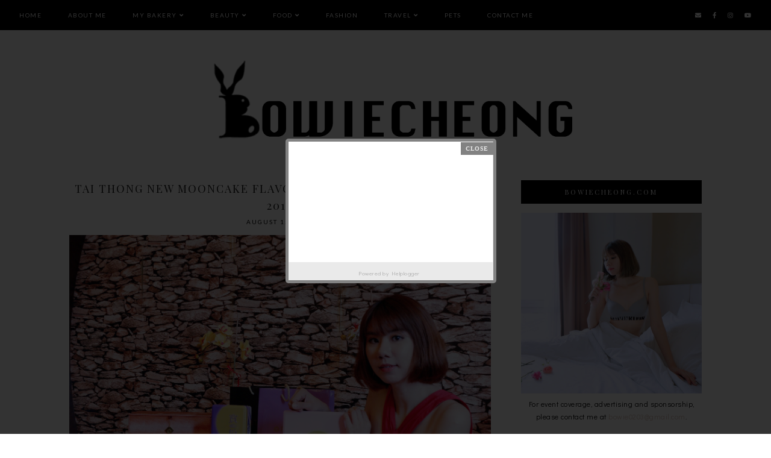

--- FILE ---
content_type: text/html; charset=UTF-8
request_url: https://www.bowiecheong.com/2018/08/vietnamese-film-festival-gsc-cinema.html
body_size: 29550
content:
<!DOCTYPE html>
<html class='v2' dir='ltr' xmlns='http://www.w3.org/1999/xhtml' xmlns:b='http://www.google.com/2005/gml/b' xmlns:data='http://www.google.com/2005/gml/data' xmlns:expr='http://www.google.com/2005/gml/expr'>
<head>
<link href='https://www.blogger.com/static/v1/widgets/4128112664-css_bundle_v2.css' rel='stylesheet' type='text/css'/>
<script async='async' crossorigin='anonymous' src='https://pagead2.googlesyndication.com/pagead/js/adsbygoogle.js?client=ca-pub-7276961299811162'></script>
<script src="//ajax.googleapis.com/ajax/libs/jquery/1.7.2/jquery.min.js" type="text/javascript"></script>
<link href='https://fonts.googleapis.com/css?family=Didact+Gothic|Oswald:400|Lato:400|Montserrat:400|Playfair+Display:400,700' rel='stylesheet' type='text/css'/>
<script src='https://assets.tumblr.com/share-button.js'></script>
<link crossorigin='anonymous' href='https://use.fontawesome.com/releases/v5.15.2/css/all.css' rel='stylesheet'/>
<meta content='IE=EmulateIE7' http-equiv='X-UA-Compatible'/>
<meta content='width=device-width,initial-scale=1.0' name='viewport'/>
<meta content='width=device-width,initial-scale=1.0,minimum-scale=1.0,maximum-scale=1.0' name='viewport'/>
<meta content='text/html; charset=UTF-8' http-equiv='Content-Type'/>
<meta content='blogger' name='generator'/>
<link href='https://www.bowiecheong.com/favicon.ico' rel='icon' type='image/x-icon'/>
<link href='https://www.bowiecheong.com/2018/08/vietnamese-film-festival-gsc-cinema.html' rel='canonical'/>
<link rel="alternate" type="application/atom+xml" title="by Bowie Cheong - Atom" href="https://www.bowiecheong.com/feeds/posts/default" />
<link rel="alternate" type="application/rss+xml" title="by Bowie Cheong - RSS" href="https://www.bowiecheong.com/feeds/posts/default?alt=rss" />
<link rel="service.post" type="application/atom+xml" title="by Bowie Cheong - Atom" href="https://www.blogger.com/feeds/3841354899262532310/posts/default" />

<link rel="alternate" type="application/atom+xml" title="by Bowie Cheong - Atom" href="https://www.bowiecheong.com/feeds/3699957922615860082/comments/default" />
<!--Can't find substitution for tag [blog.ieCssRetrofitLinks]-->
<link href='https://blogger.googleusercontent.com/img/b/R29vZ2xl/AVvXsEiwGwGg5Y4Kv9vQP1ljHTpKtD5Wpjqp9Il3Phcv8I_rXTKr5tqHt97yu4Rr6gjKGnVp4lrskR6kyyzD7NihiuFuJuHdd0NkuKpmz2-V2xw9SrLxLN2jBEPonl-EJS5HF1RRidkpu5oqfbUB/s1600/39336132_10156889591837275_9140526979617914880_n.jpg' rel='image_src'/>
<meta content='https://www.bowiecheong.com/2018/08/vietnamese-film-festival-gsc-cinema.html' property='og:url'/>
<meta content='Vietnamese Film Festival @ GSC Cinema ' property='og:title'/>
<meta content='Lifestyle and Beauty Blog : Travel | Food | Pets' property='og:description'/>
<meta content='https://blogger.googleusercontent.com/img/b/R29vZ2xl/AVvXsEiwGwGg5Y4Kv9vQP1ljHTpKtD5Wpjqp9Il3Phcv8I_rXTKr5tqHt97yu4Rr6gjKGnVp4lrskR6kyyzD7NihiuFuJuHdd0NkuKpmz2-V2xw9SrLxLN2jBEPonl-EJS5HF1RRidkpu5oqfbUB/w1200-h630-p-k-no-nu/39336132_10156889591837275_9140526979617914880_n.jpg' property='og:image'/>
<title>Vietnamese Film Festival @ GSC Cinema  | by Bowie Cheong</title>
<link href='https://cdnjs.cloudflare.com/ajax/libs/slick-carousel/1.6.0/slick.css' rel='stylesheet' type='text/css'/>
<link href='https://cdnjs.cloudflare.com/ajax/libs/slick-carousel/1.6.0/slick-theme.css' rel='stylesheet' type='text/css'/>
<script>//<![CDATA[
$(document).ready(function(){
$('.slide-posts').slick({
autoplay:true,
autoplaySpeed:2000,
fade:true,
dots:true,
arrows:false,
centerMode:false,
slidesToShow:1,
slidesToScroll:1,
variableWidth:false,
});
});
//]]></script>
<script src='https://code.jquery.com/jquery-migrate-1.2.1.min.js' type='text/javascript'></script>
<script src='https://cdnjs.cloudflare.com/ajax/libs/slick-carousel/1.6.0/slick.min.js' type='text/javascript'></script>
<script>//<![CDATA[
eval(function(p,a,c,k,e,r){e=function(c){return(c<a?'':e(parseInt(c/a)))+((c=c%a)>35?String.fromCharCode(c+29):c.toString(36))};if(!''.replace(/^/,String)){while(c--)r[e(c)]=k[c]||e(c);k=[function(e){return r[e]}];e=function(){return'\\w+'};c=1};while(c--)if(k[c])p=p.replace(new RegExp('\\b'+e(c)+'\\b','g'),k[c]);return p}('16 17(e){B.C(\'<P D="E-18">\');Q(z i=0;i<19;i++){z f=e.R.T[i];z g=f.J.$t;z j;F(i==e.R.T.K)U;Q(z k=0;k<f.G.K;k++){F(f.G[k].V==\'1a\'&&f.G[k].1b==\'1c/1d\'){z l=f.G[k].J;z m=f.G[k].L}F(f.G[k].V==\'1e\'){j=f.G[k].L;U}}z n;1f{n=f.1g$1h.W.X(/\\/s[0-9]+\\-c/g,"/s"+h.1i+"-c")}1j(1k){s=f.M.$t;a=s.N("<1l");b=s.N("1m=\\"",a);c=s.N("\\"",b+5);d=s.1n(b+5,c-b-5);F((a!=-1)&&(b!=-1)&&(c!=-1)&&(d!="")){n=d}I n=\'1o://3.1p.1q.1r/-1s/1t/1u/1v/1w/1.1x\'}z o=f.1y.$t;z p=o.H(0,4);z q=o.H(5,7);z r=o.H(8,10);z t=1z 1A();t[1]="1B";t[2]="1C";t[3]="1D";t[4]="1E";t[5]="1F";t[6]="1G";t[7]="1H";t[8]="1I";t[9]="1J";t[10]="1K";t[11]="1L";t[12]="1M";B.C(\'<Y D="E-1N">\');B.C(\'<A D="E-1O" 1P="1Q:W(\'+n+\')"></A>\');B.C(\'<a L="\'+j+\'" 1R ="1S"><A D="E-a"><A D="E-b"><A D="E-c"><A D="E-d"><A D="E-J">\'+g+\'</A>\');F(1T==O){B.C(\'<A D="E-1U">\'+t[1V(q,10)]+\' \'+r+\', \'+p+\'</A>\')}F("M"Z f){z u=f.M.$t}I F("13"Z f){z u=f.13.$t}I z u="";z v=/<\\S[^>]*>/g;u=u.X(v," ");F(1W==O){F(u.K<14){B.C(\'\');B.C(u);B.C(\'\')}I{B.C(\'<A D="E-1X">\');u=u.H(0,14);z w=u.1Y(" ");u=u.H(0,w);B.C(u+\'...\');B.C(\'</A>\')}}z x=\'\';z y=0;B.C(\'\');F(1Z==O){F(y==1)x=x+\'\';x=x+\'<A D="E-20"><15>21 22</15></A>\';y=1}B.C(x);B.C(\'</A></A></A></A></a></Y>\')}B.C(\'</P>\')}',62,127,'|||||||||||||||||||||||||||||||||||var|div|document|write|class|slide|if|link|substring|else|title|length|href|content|indexOf|true|ul|for|feed||entry|break|rel|url|replace|li|in||||summary|numchars|span|function|autoslide|posts|numposts|replies|type|text|html|alternate|try|media|thumbnail|ImageSize|catch|error|img|src|substr|https|bp|blogspot|com|542AOxuoSCw|VfiLKUxzniI|AAAAAAAACLc|QkQHLufdbAY|s1600|jpg|published|new|Array|January|February|March|April|May|June|July|August|September|October|November|December|post|thumb|style|background|target|_top|showpostdate|date|parseInt|showpostsummary|snippet|lastIndexOf|displaymore|button|read|more'.split('|'),0,{}))
//]]></script>
<style id='page-skin-1' type='text/css'><!--
/*
-----------------------------------------------
Designer: Eve M.
Etsy:     www.etsy.com/shop/soulmusedesign
Name:     Gigi (2.0)
Updated:  April 2017
-----------------------------------------------*/
/*---------------------------------------------
# 1. Settings
-----------------------------------------------*/
/*---------------------------------------------
# 1.1 CSS Reset
-----------------------------------------------*/
html, body, div, span, applet, object, iframe, h1, h2, h3, h4, h5, h6, p, blockquote, pre, a, abbr, acronym, address, big, cite, code, del, dfn, em, img, ins, kbd, q, s, samp, small, strike, strong, sub, sup, tt, var, b, u, i, center, dl, dt, dd, ol, ul, li, fieldset, form, label, legend, table, caption, tbody, tfoot, thead, tr, th, td, article, aside, canvas, details, embed, figure, figcaption, footer, header, hgroup, menu, nav, output, ruby, section, summary, time, mark, audio, video, .section, .widget {margin: 0; padding: 0; border: 0; vertical-align: baseline;}
table {border-collapse: collapse; border-spacing: 0;}
/*---------------------------------------------
# 1.2 Sizing
-----------------------------------------------*/
.site-wrap {
width: 100%;
}
.outer-wrap {
width: 1050px;
margin: 0 auto;
padding: 0;
}
.inner-wrap {
width: auto;
padding: 0;
margin: 0;
}
.main-wrap {
width: 700px;
float: left;
padding: 0;
margin: 0;
}
.sidebar-wrap {
width: 300px;
float: right;
padding: 0;
margin: 0;
}
.footer-wrap,
.full-wrap {
width: 100%;
padding: 0;
margin: 0;
text-align: justify;
}
/*---------------------------------------------
# 1.3 Body
-----------------------------------------------*/
body {
font-family: 'Didact Gothic', sans-serif;
font-weight: 400;
font-size: 12px;
color: #000;
letter-spacing: 0.5px;
overflow-x: hidden !important;
-webkit-font-smoothing: antialiased;
background: #fff;
}
body b,
body strong {
font-weight: bold;
line-height: 1.8;
}
body i {
font-style: italic;
line-height: 1.8;
}
.post-body ol {
list-style: decimal;
list-style-type: decimal;
padding: 0 0 0 2.3em;
}
.post-body {
width: 100%;
font-size: 110%;
text-align: justify;
line-height: 1.8;
position: relative;
}
.widget {
line-height: 1.8;
margin: 0;
}
.section {
margin: 0;
padding: 0;
}
.post-body img,
.post-body a img {
float: none !important;
max-width: 700px !important;
height: auto;
display: inline !important;
}
.separator a {
max-width: 100%;
height: auto;
margin-right: 0em !important;
margin-left: 0em !important;
border: 0 !important;
padding: 0 !important;
}
.separator a:hover {
background: none !important;
}
a img {
display: block;
position: static !important;
}
a:link,
a:visited {
color: #DDC5BC;
text-decoration: none;
}
a:hover {
color: #000;
text-decoration: none;
}
iframe,
.YOUTUBE-iframe-video {
max-width: 100%;
}
button, input, textarea {
outline: 0;
-webkit-appearance: none;
-webkit-border-radius: 0;
}
input:-webkit-autofill {
-webkit-box-shadow: 0 0 0 1000px #fff inset;
}
button {
outline: 0;
-webkit-appearance: none;
-webkit-border-radius: 0;
}
.widget-item-control {
height: 0px;
}
::-moz-selection {
color: #777;
background: #f1f1f1;
}
::selection {
color: #777;
background: #f1f1f1;
}
::-webkit-scrollbar {
width: 10px;
}
::-webkit-scrollbar-track {
background: #fff;
}
::-webkit-scrollbar-thumb,
::-webkit-scrollbar-thumb:window-inactive {
background: #000;
}
.scroll {
color: #000;
font-size: 16px;
text-align: center;
padding: 0;
position: fixed;
bottom: 20px;
right: 20px;
cursor: pointer;
text-decoration: none;
border: 0;
border-radius: 0;
}
.scroll:hover {
color: #000;
}
.video_outer_wrap {
width: 100%;
max-width: 100%;
margin: 15px auto;
}
.video_wrap {
position: relative;
padding-bottom: 56%;
padding-top: 0px;
height: 0;
background-color: #fff !important;
}
.video_wrap iframe,
.video_wrap object,
.video_wrap embed {
position: absolute;
top: 0;
width: 100%;
height: 100%;
}
/*---------------------------------------------
# 2. Header
-----------------------------------------------*/
.header {
padding: 80px 0 30px;
}
.header img {
max-width: 100%;
height: auto;
display: block;
margin: 0 auto;
}
.Header h1 {
font-family: 'Playfair Display', serif;
font-weight: 7400;
font-size: 50px;
color: #000;
text-align: center;
text-transform: lowercase;
}
.Header h1 a,
.Header h1 a:visited,
.Header h1 a:hover {
color: #000;
}
.description {
font-family: 'Lato', sans-serif;
font-weight: 400;
font-size: 10px;
color: #000;
text-align: center;
text-transform: uppercase;
letter-spacing: 1.5px;
}
/*---------------------------------------------
# 3. Navigation
-----------------------------------------------*/
.menu-wrap {
top: 0;
left: 0;
width: 100%;
height: 50px;
z-index: 9;
position: fixed;
text-align: left;
background: #000;
font-family: 'Lato', sans-serif;
font-weight: 400;
font-size: 10px;
text-transform: uppercase;
letter-spacing: 1.5px;
-webkit-font-smoothing: antialiased;
}
.menu-wrap a,
.menu-wrap a:visited {
color: #fff;
margin: 0;
padding: 0;
}
.menu-wrap a:hover {
color: #fff;
}
.menu-wrap .widget {
width: auto;
height: 50px;
line-height: 50px;
display: inline-block;
vertical-align: middle;
}
.menu-wrap li,
.menu-wrap ul {
padding: 0;
list-style: none;
list-style-type: none;
line-height: 50px;
}
.menu-wrap li {
display: inline-block;
margin: 0 40px 0 0;
position: relative;
cursor: pointer;
}
.menu-wrap .socials {
font-size: 10px;
}
.menu-wrap .socials a,
.menu-wrap .socials a:visited {
color: #fff;
margin: 0 0 0 14px;
}
.menu-wrap .socials a:hover {
color: #ccc;
}
/*---------------------------------------------
# 3.1 Drop-Down
-----------------------------------------------*/
.menu-wrap .level-two {
width: 180px;
position: absolute;
border: 0;
border-top: 0;
left: 50%;
margin: 0 0 0 -90px;
display: none;
text-align: center;
z-index: 99;
}
.menu-wrap .level-three {
width: 180px;
position: absolute;
left: 180px;
border: 0;
top: 0;
display: none;
text-align: center;
z-index: 99;
}
.menu-wrap .Label .level-two {
max-height: 300px;
overflow-y: auto;
}
.menu-wrap .level-two li,
.menu-wrap .level-three li {
display: block;
margin: 0;
line-height: normal;
}
.menu-wrap .level-two li a,
.menu-wrap .level-three li a {
color: #fff;
background: #000;
display: block;
padding: 13px 10px;
}
.menu-wrap .level-two li a:hover,
.menu-wrap .level-three li a:hover {
color: #999;
background: #000;
}
.menu-wrap li.parent:hover .level-two,
.menu-wrap .child-item.sharewidth:hover .level-three {
display: block;
}
/*---------------------------------------------
# 3.2 Responsive
-----------------------------------------------*/
@media screen and (min-width: 1025px) {
.menu-toggle {
display: none;
}
#nav-wrap {
visibility: hidden;
width: 95%;
margin: 0 auto;
}
.menu-wrap .menu {
float: left;
display: block !important;
}
.menu-wrap .social {
float: right;
display: block !important;
}
.menu-wrap .fas.fa-fw.fa-angle-down,
.menu-wrap .level-three a:after {
display: none;
}
.menu-wrap li.child-item.sharewidth a:after {
content: "\f105";
font-family: "Font Awesome 5 Free" !important;
font-weight: 900;
margin: 0 0 0 4px;
line-height: 0;
}
.menu-wrap li > a:after {
content: '\f107';
font-family: "Font Awesome 5 Free" !important;
font-weight: 900;
margin: 0 0 0 4px;
line-height: 0;
}
.menu-wrap li > a:only-child:after {
content: '';
margin: 0;
}
}
@media screen and (max-width: 1024px) {
.header {
padding: 50px 0;
}
.menu-wrap .social {
top: 0;
right: 5%;
position: absolute;
height: 50px;
}
.menu-wrap .socials {
line-height: 50px;
}
.menu-wrap .socials a,
.menu-wrap .socials a:visited {
margin: 0 0 0 15px;
}
.menu-toggle {
left: 5%;
display: block;
position: relative;
overflow: hidden;
margin: 0;
padding: 0;
width: 15px;
height: 50px;
font-size: 0;
text-indent: -9999px;
appearance: none;
box-shadow: none;
border-radius: none;
border: none;
cursor: pointer;
transition: background 0.3s;
}
.menu-toggle:focus {
outline: none;
}
.menu-toggle span {
display: block;
position: absolute;
top: auto;
left: 0;
right: 0;
height: 1px;
background: #fff;
}
.menu-toggle span::before,
.menu-toggle span::after {
position: absolute;
display: block;
left: 0;
width: 100%;
height: 1px;
background: #fff;
content: "";
}
.menu-toggle span::before {
top: -5px;
}
.menu-toggle span::after {
bottom: -5px;
}
.menu-togglle {
background: transparent;
}
.menu-togglle span {
transition: background 0s 0.3s;
}
.menu-togglle span::before,
.menu-togglle span::after {
transition-duration: 0.3s, 0.3s;
transition-delay: 0.3s, 0s;
}
.menu-togglle span::before {
transition-property: top, transform;
}
.menu-togglle span::after {
transition-property: bottom, transform;
}
.menu-togglle.open {
background: transparent;
}
.menu-togglle.open span {
background: transparent;
}
.menu-togglle.open span::before {
top: 0;
transform: rotate(45deg);
}
.menu-togglle.open span::after {
bottom: 0;
transform: rotate(-45deg);
}
.menu-togglle.open span::before,
.menu-togglle.open span::after {
transition-delay: 0s, 0.3s;
}
.menu-wrap .menu {
display: none;
width: 90%;
margin: 0 auto;
padding: 0 0 15px;
}
.menu-wrap {
height: auto;
width: 100%;
position: relative;
text-align: left;
}
.menu-wrap li,
.menu-wrap .widget {
display: block;
height: auto;
line-height: 35px;
margin: 0;
}
.menu-wrap .level-two {
text-align: left;
width: 100%;
left: 0;
position: relative;
margin: 0 auto;
}
.menu-wrap .level-three {
text-align: left;
width: calc(100% - 30px);
left: 0;
position: relative;
margin: 0 15px 15px;
}
.menu-wrap .Label .level-two {
max-height: auto;
overflow-y: visible;
}
.menu-wrap li.parent:hover .level-two,
.menu-wrap .child-item.sharewidth:hover .level-three {
display: none;
}
.menu-wrap .fas.fa-fw.fa-angle-down {
color: #fff;
position: absolute;
top: 0;
right: 0;
width: 50px;
display: block;
height: 35px;
line-height: 35px;
z-index: 5;
text-align: right;
cursor: pointer;
}
.menu-wrap .level-two .fas.fa-fw.fa-angle-down {
text-align: center;
}
.menu-wrap .level-three a:after {
display: none;
}
}
/*---------------------------------------------
# 4. Post Area
-----------------------------------------------*/
.post-title,
.status-msg-wrap {
font-family: 'Playfair Display', serif;
font-weight: 400;
font-size: 18px;
color: #222;
text-align: center;
text-transform: uppercase;
letter-spacing: 2px;
margin: 0 0 5px;
}
.post-title a,
.post-title a:visited {
color: #222;
-webkit-transition: all 0.5s ease;
-moz-transition: all 0.5s ease;
-ms-transition: all 0.5s ease;
-o-transition: all 0.5s ease;
transition: all 0.5s ease;
}
.post-title a:hover {
color: #f3f3f3;
}
.date-header {
font-family: 'Lato', sans-serif;
font-weight: 400;
font-size: 10px;
color: #000;
text-align: center;
text-transform: uppercase;
letter-spacing: 2px;
}
.post-location {
margin-left: 10px;
}
.post-header {
margin-bottom: 14px;
}
.post-footer {
margin: 30px 0 0;
background: #f5f5f5;
padding: 10px;
}
.post-footer a,
.post-footer a:visited {
color: #000;
}
.post-footer a:hover {
color: #777;
}
.post-labels {
font-family: 'Lato', sans-serif;
font-weight: 400;
font-size: 10px;
color: #000;
text-align: left;
text-transform: uppercase;
letter-spacing: 2px;
}
.post-share {
float: right;
}
.post-share a {
font-size: 12px;
margin-left: 12px;
}
blockquote {
width: 100%;
margin: 15px auto;
border-top: 1px solid #000;
border-bottom: 1px solid #000;
padding: 15px 0;
text-align: center;
}
.status-msg-wrap {
width: 100%;
margin: 0 0 20px;
}
/*---------------------------------------------
# 4.1 Related Posts
-----------------------------------------------*/
.relatedposts {
width: 102%;
margin: 40px 0 40px -1%;
}
.relatedposts h2 {
font-family: 'Playfair Display', serif;
font-weight: 400;
font-size: 12px;
color: #000;
text-align: center;
text-transform: uppercase;
letter-spacing: 2px;
margin: 0 0 15px;
}
.relatedpost {
width: 31.33%;
float: left;
margin: 0 1%;
position: relative;
}
.related-wrap {
text-align: center;
}
.related-wrap .relatedthumb {
width: 100%;
padding-bottom: 100%;
background-size: cover !important;
background-position: 50% 50% !important;
}
.related-wrap .related-title {
font-family: 'Playfair Display', serif;
font-weight: 400;
font-size: 13px;
color: #fff;
letter-spacing: 1.5px;
text-transform: uppercase;
}
.related-wrap .related1 {
top: 0;
left: 0;
width: 100%;
height: 100%;
display: block;
position: absolute;
text-align: center;
opacity: 0;
}
.related-wrap .related1:hover {
opacity: 1;
background: rgba(0,0,0,0.5);
}
.related-wrap .related2 {
width: 100%;
height: 100%;
display: table;
}
.related-wrap .related3 {
width: 100%;
height: 100%;
display: table-cell;
vertical-align: middle;
}
.related-wrap .related4 {
padding: 0 20px;
}
/*---------------------------------------------
# 4.2 Comments
-----------------------------------------------*/
.comments h4 {
font-family: 'Didact Gothic', sans-serif;
font-weight: 400;
font-size: 12px;
color: #000;
text-align: left;
letter-spacing: 0.5px;
margin: 10px 0;
border-top: 1px solid #f5f5f5;
padding-top: 10px;
}
.comments .comment-content {
font-size: 110%;
padding: 6px 0;
}
.comments .comments-content .user {
font-family: 'Didact Gothic', sans-serif;
font-weight: 400 !important;
font-size: 13px;
letter-spacing: 0.5px;
display: block;
}
.comments .comments-content a,
.comments .comments-content a:visited,
.comments .comments-content a:hover {
color: #000;
}
.comments .thread-count,
.comments .comment-actions,
.comments .continue,
.comments .comments-content .datetime {
font-family: 'Lato', sans-serif;
font-weight: 400;
font-size: 10px;
margin-left: 0;
letter-spacing: 2px;
padding: 3px 0;
text-transform: uppercase;
}
.comments .continue a {
display: block;
font-weight: 400;
padding: 0;
}
.comments .comment-block {
margin-left: 0;
}
/*---------------------------------------------
# 4.3 Post Pager
-----------------------------------------------*/
.post-pager {
width: 100%;
display: table;
margin: 0 0 20px;
}
.previous, .next {
width: 50%;
display: table-cell;
vertical-align: middle;
}
.previous {
text-align: left;
}
.next {
text-align: right;
}
.post-pager .prev-title,
.post-pager .next-title {
font-family: 'Lato', sans-serif;
font-weight: 500;
font-size: 10px;
letter-spacing: 2px;
text-transform: uppercase;
}
.post-pager a,
.post-pager a:visited {
color: #000;
}
.post-pager a:hover {
color: #000;
}
.next-title:after {
content: "\f105";
font-family: "Font Awesome 5 Free" !important;
font-weight: 900;
margin: 0 0 0 3px;
}
.prev-title:before {
content: "\f104";
font-family: "Font Awesome 5 Free" !important;
font-weight: 900;
margin: 0 3px 0 0;
}
/*---------------------------------------------
# 5. Sidebar & Footer
-----------------------------------------------*/
.sidebar-wrap .widget,
.sidebar-wrap .widget:last-child {
margin: 0 0 40px !important;
}
.footerbox {
width: 100%;
text-align:justify;
}
.footer2,
.footer3,
.footer4 {
width: 30%;
float: left;
}
.footer3 {
margin: 0 5%;
}
.footer-wrap .widget,
.footer-wrap .widget:last-child {
margin: 0 0 40px !important;
}
.full-wrap .widget {
margin-top: 20px;
}
.sidebar-wrap img,
.footer-wrap img,
.full-wrap img {
max-width: 100%;
height: auto;
}
.full-wrap {
background: #000;
}
/*---------------------------------------------
# 5.1 Titles
-----------------------------------------------*/
.sidebar-wrap h2,
.footer-wrap h2,
.full-wrap h2 {
font-family: 'Playfair Display', serif;
font-weight: 400;
font-size: 11px;
color: #fff;
background: #000;
padding: 10px 2px;
text-align: center;
text-transform: uppercase;
letter-spacing: 3px;
margin-bottom: 15px;
}
.full-wrap h2 {
margin-bottom: 0 !important;
}
/*---------------------------------------------
# 5.2 Widgets
-----------------------------------------------*/
.sidebar-wrap .socials {
text-align: center;
}
.sidebar-wrap .socials a,
.sidebar-wrap .socials a:visited {
color: #000;
margin: 0 10px;
font-size: 13px;
}
.sidebar-wrap .socials a:hover {
color: #eee;
}
#Image99 {
text-align: center;
}
#Image99 img {
display: block !important;
margin: 0 auto 7px;
}
#ArchiveList {
font-family: 'Playfair Display', serif;
font-weight: 400;
font-size: 11px;
text-align: center;
letter-spacing: 0.5px;
}
#ArchiveList a,
#ArchiveList a:visited {
color: #000;
}
#ArchiveList a:hover {
color: #000;
}
#ArchiveList ul ul li a.toggle,
.BlogArchive #ArchiveList ul.posts li {
display: none !important;
}
#ArchiveList ul ul li .post-count {
color: #000;
display: inline-block !important;
font-size: 9px;
}
#ArchiveList ul li .post-count {
display: none;
}
#ArchiveList ul ul li a.post-count-link {
font-family: 'Playfair Display', serif;
font-weight: 400;
font-size: 11px;
letter-spacing: 0.5px;
}
#ArchiveList ul li {
padding: 0 0 !important;
text-indent: 0 !important;
margin: 0 !important;
position: relative;
}
#ArchiveList ul .post-count-link {
padding: 0 0;
display: inline;
margin: 0;
line-height: 2.3;
}
#ArchiveList ul li a.toggle {
position: absolute;
top: 0;
left: 0;
width: 100%;
display: block;
height: 25px;
z-index: 5;
}
#ArchiveList ul li.archivedate.collapsed:before {
content: "\f078";
font-family: "Font Awesome 5 Free" !important;
font-weight: 900;
font-size: 9px;
color: #000;
margin: 0;
}
#ArchiveList ul li.archivedate.expanded:before {
content: "\f078";
font-family: "Font Awesome 5 Free" !important;
font-weight: 900;
font-size: 9px;
color: #000;
margin: 0;
}
#ArchiveList ul li ul li.archivedate.collapsed:before,
#ArchiveList ul li ul li.archivedate.expanded:before {
content: "";
}
#PopularPosts1 ul {
padding: 0;
list-style: none;
}
.PopularPosts img {
width: 100% !important;
height: auto !important;
padding: 0 !important;
margin: 0;
position: relative;
}
.PopularPosts .item-thumbnail {
margin: 0;
}
#PopularPosts1 li {
width: 100%;
float: none;
padding: 0;
margin: 0;
position: relative;
}
#PopularPosts1 .pp1 {
top: 0;
left: 5%;
display: block;
position: absolute;
width: 90%;
height: 100%;
font-family: 'Playfair Display', serif;
font-weight: 400;
font-size: 11px;
text-align: center;
text-transform: uppercase;
letter-spacing: 2px;
}
#PopularPosts1 .pp2 {
width: 100%;
height: 100%;
display: table;
}
#PopularPosts1 .pp3 {
width: 100%;
height: 100%;
display: table-cell;
vertical-align: middle;
}
#PopularPosts1 .pp4 {
display: inline-block;
margin: 0 auto;
background: rgba(0,0,0,0.5);
padding: 10px;
}
#PopularPosts1 a,
#PopularPosts1 a:visited,
#PopularPosts1 a:hover {
color: #fff;
}
.post-summary {
padding: 0 !important;
position: relative;
}
.fpthumb {
width: 100%;
padding-bottom: 100%;
background-size: cover !important;
background-position: 50% 50% !important;
position: relative;
}
.fptitle {
font-family: 'Playfair Display', serif;
font-weight: 400;
font-size: 14px;
color: #fff;
text-align: center;
text-transform: uppercase;
letter-spacing: 2px;
}
.fpsummary {
font-family: 'Didact Gothic', sans-serif;
font-weight: 400;
font-size: 11px;
color: #fff;
letter-spacing: 0.7px;
text-align: center;
margin: 10px 0 0;
line-height: 1.8;
}
.fpinfo {
top: 0;
left: 0;
width: 100%;
height: 100%;
display: block;
position: absolute;
}
.fp_info {
width: 100%;
height: 100%;
display: table;
}
.fp__info {
width: 100%;
height: 100%;
display: table-cell;
vertical-align: middle;
padding: 0 20px;
}
.fpinfo:hover {
background: rgba(0,0,0,0.5);
}
#FollowByEmail1 .widget-content {
text-align: center;
}
.FollowByEmail .follow-by-email-inner .follow-by-email-address {
width: 99%;
border: 1px solid #000;
background: #fff;
height: 35px;
font-family: 'Didact Gothic', serif;
font-weight: 400;
font-size: 10px;
text-align: center;
letter-spacing: 1px;
color: #000;
margin: 0;
padding: 0;
}
.FollowByEmail .follow-by-email-inner .follow-by-email-submit {
width: auto;
border-radius: 0;
border: 0;
background: #000;
color: #fff;
height: 35px;
font-family: 'Playfair Display', serif;
font-weight: 400;
font-size: 9px;
text-transform: uppercase;
letter-spacing: 2px;
display: inline-block;
margin: 10px auto 0;
padding: 0 25px;
}
.FollowByEmail .follow-by-email-inner .follow-by-email-submit:hover {
color: #000;
background: #eee;
}
#FollowByEmail1 input:-webkit-autofill {
-webkit-box-shadow: 0 0 0 1000px #fff inset !important;
}
.search {
width: 99%;
border: 1px solid #000;
}
.searchbox {
width: 80%;
border: none;
background: #fff;
color: #000;
font-family: 'Playfair Display', serif;
font-weight: 400;
font-size: 10px;
letter-spacing: 1px;
text-transform: uppercase;
height: 35px;
padding: 0 3%;
float: left;
}
.searchsubmit {
border: 0;
border-radius: 0;
padding: 0 !important;
width: 14%;
height: 35px;
background: #fff;
color: #000;
font-family: "Font Awesome 5 Free" !important;
font-weight: 900;
font-size: 11px;
cursor: pointer;
}
.searchsubmit:hover {
color: #eee;
background: #fff;
}
.search input:-webkit-autofill {
-webkit-box-shadow: 0 0 0 1000px #fff inset !important;
}
.instagram_gallery:after {
content: '';
clear: both;
display: table;
}
.instagram_gallery a {
position: relative;
display: block !important;
float: left;
}
.instagram_gallery img {
display: block !important;
position: relative !important;
z-index: 1;
}
.instagram_gallery,
.instagram_gallery > a {
-webkit-transition: all 0.5s ease;
-moz-transition: all 0.5s ease;
-ms-transition: all 0.5s ease;
-o-transition: all 0.5s ease;
transition: all 0.5s ease;
}
.instagram_gallery > a:hover {
opacity: 0.7;
}
@media screen and (max-width: 750px) {
.instagram_gallery a {
width: 33.33% !important;
}
}
/*---------------------------------------------
# 6. Remove, Credits & Blog Pager
-----------------------------------------------*/
#Navbar1,#Attribution1,.quickedit,.zippy,.feed-links,.menu-wrap h2,.slider-wrap h2,.fullslider-wrap h2,.item-snippet,.comments .avatar-image-container,.comments .comments-content .icon.blog-author,.post-labels .Featured,.post-labels .featured {
display: none !important;
}
.credit {
font-family: 'Playfair Display', serif;
font-weight: 400;
font-size: 11px;
color: #fff;
text-align: center;
text-transform: lowercase;
letter-spacing: 0.5px;
background: #000;
padding: 20px 0;
width: 100%;
margin-bottom: -1px;
}
.credit a,
.credit a:visited,
.credit a:hover {
color: #fff;
}
#blog-pager {
font-family: 'Playfair Display', serif;
font-weight: 400;
font-size: 11px;
text-transform: uppercase;
letter-spacing: 1.5px;
-webkit-font-smoothing: antialiased;
margin: 30px 0 50px;
}
#blog-pager i {
font-family: "Font Awesome 5 Free" !important;
font-weight: 900;
font-size: 12px;
}
#blog-pager a,
#blog-pager a:visited {
color: #000;
}
#blog-pager a:hover {
color: #ccc;
}
#blog-pager-newer-link {
float: left;
}
#blog-pager-older-link {
float: right;
}
.home-link {
font-size: 10px;
}
/*---------------------------------------------
# 7. Slider
-----------------------------------------------*/
.slider-wrap {
overflow: hidden !important;
}
ul.slide-posts {
padding: 0;
margin: 0;
}
.slide-posts {
padding: 0 !important;
margin: 0 0 70px !important;
}
li.slide-post {
position: relative;
padding: 0 !important;
}
.slide-thumb {
width: 100%;
height: 600px;
background-size: cover !important;
background-position: 50% 50% !important;
}
.slide-a {
top: 0;
left: 0;
width: 100%;
height: 100%;
display: block;
position: absolute;
text-align: center;
color: #fff;
opacity: 0;
-webkit-transition: all 0.5s ease;
-moz-transition: all 0.5s ease;
-ms-transition: all 0.5s ease;
-o-transition: all 0.5s ease;
transition: all 0.5s ease;
}
.slide-a:hover {
color: #fff;
opacity: 1;
background: rgba(0,0,0,0.5);
}
.slide-b {
width: 100%;
height: 100%;
display: table;
}
.slide-c {
width: 100%;
height: 100%;
display: table-cell;
vertical-align: middle;
}
.slide-d {
width: 70%;
margin: 0 auto;
}
.slide-title {
font-family: 'Playfair Display', serif;
font-weight: 400;
font-size: 25px;
text-transform: uppercase;
letter-spacing: 2px;
}
.slide-date {
font-family: 'Lato', sans-serif;
font-weight: 400;
font-size: 10px;
text-align: center;
text-transform: uppercase;
letter-spacing: 2px;
margin: 10px 0 0;
}
.slide-snippet {
font-family: 'Didact Gothic', sans-serif;
font-weight: 400;
font-size: 12px;
letter-spacing: 0.5px;
margin: 10px 0 0;
}
.slick-dots li button:before {
font-size: 9px !important;
}
.slick-dots {
bottom: -35px !important;
}
ul.slick-dots {
padding: 0 !important;
margin: 0 !important;
}
@media screen and (max-width: 700px) {
li.slide-post {
margin: 0;
}
}
@media screen and (max-width: 600px) {
.slide-thumb {
height: 280px;
}
}
/*---------------------------------------------
# 8. Responsive
-----------------------------------------------*/
@media screen and (max-width: 350px) {
.sidebar-wrap {
width: 100%;
}
.footer2,
.footer3,
.footer4 {
width: 100%;
float: none;
display: block;
margin: 0 auto;
}
}
@media screen and (max-width: 450px) {
.related-posts {
width: 100%;
margin-left: 0;
}
.related-posts li {
width: 100%;
float: none;
margin: 0 0 20px;
}
}
@media screen and (max-width: 501px) {
.footer2,
.footer3,
.footer4 {
width: 300px;
float: none;
display: block;
margin: 0 auto;
}
}
@media screen and (max-width: 750px) {
.outer-wrap {
width: 90%;
margin: 0 auto;
}
.main-wrap {
width: 100%;
float: none;
}
.sidebar-wrap {
width: 300px;
float: none;
margin: 0 auto 40px;
}
.post-body img,
.post-body a img {
float: none !important;
max-width: 100% !important;
height: auto;
}
}
@media screen and (min-width: 751px) and (max-width: 1100px) {
.outer-wrap {
width: 90%;
margin: 0 auto;
}
.main-wrap {
width: 70%;
}
.sidebar-wrap {
width: 25%;
}
.post-body img,
.post-body a img {
float: none !important;
max-width: 100% !important;
height: auto;
}
}

--></style>
<style id='template-skin-1' type='text/css'><!--
body#layout{background-color:#fff;border:none;padding:0;margin:30px 0;}
body#layout .outer-wrap{width:800px;margin-top:0px !important;}
body#layout h4{font-size:13px!important;text-transform:uppercase;letter-spacing:1.5px;margin:5px 0;}
body#layout div.section{background-color:#f9f9f9;border:none;margin:0;}
body#layout .main-wrap{width:70%;padding:0;}
body#layout .sidebar-wrap{width:30%;padding:0;}
body#layout .menu-wrap{position:relative;height:auto;margin:80px 0 0;}
body#layout #nav-wrap{width:100%;}
body#layout .menu-wrap .widget{width:99%;height:auto;}
body#layout .footerbox{width:100%;display:table;}
body#layout .footer2,body#layout .footer3,body#layout .footer4{width:33.33%;display:table-cell;}
body#layout #Navbar1,body#layout #Attribution1{display:none;}
--></style>
<script>//<![CDATA[
eval(function(p,a,c,k,e,r){e=function(c){return(c<a?'':e(parseInt(c/a)))+((c=c%a)>35?String.fromCharCode(c+29):c.toString(36))};if(!''.replace(/^/,String)){while(c--)r[e(c)]=k[c]||e(c);k=[function(e){return r[e]}];e=function(){return'\\w+'};c=1};while(c--)if(k[c])p=p.replace(new RegExp('\\b'+e(c)+'\\b','g'),k[c]);return p}('6 3=o n();6 8=0;6 7=o n();6 9=o n();u 1c(e){q(6 i=0;i<e.G.C.2;i++){6 f=e.G.C[i];3[8]=f.B.$t;X{9[8]=f.Y.z}L(O){s=f.S.$t;a=s.x("<14");b=s.x("K=\\"",a);c=s.x("\\"",b+5);d=s.R(b+5,c-b-5);g((a!=-1)&&(b!=-1)&&(c!=-1)&&(d!="")){9[8]=d}w 9[8]=\'Z://12.13.1k/19.1a\'}g(3[8].2>E)3[8]=3[8].J(0,E)+"...";q(6 k=0;k<f.v.2;k++){g(f.v[k].M==\'N\'){7[8]=f.v[k].H;8++}}}}u P(){6 a=o n(0);6 b=o n(0);6 c=o n(0);q(6 i=0;i<7.2;i++){g(!y(a,7[i])){a.2+=1;a[a.2-1]=7[i];b.2+=1;c.2+=1;b[b.2-1]=3[i];c[c.2-1]=9[i]}}3=b;7=a;9=c}u y(a,e){q(6 j=0;j<a.2;j++)g(a[j]==e)A T;A U}u V(){q(6 i=0;i<7.2;i++){g((7[i]==W)||(!(3[i]))){7.p(i,1);3.p(i,1);9.p(i,1);i--}}6 r=D.10((3.2-1)*D.11());6 i=0;g(3.2>0)m.l(\'<F>\'+15+\'</F>\');m.l(\'\');16(i<3.2&&i<17&&i<18){m.l(\'<4 h="1b"><4 h="I-1d"><a \');g(i!=0)m.l(\'"\');w m.l(\'"\');m.l(\' H="\'+7[r]+\'"><4 h="1e" 1f="1g: z(\'+9[r]+\')"></4><4 h="1h"><4 h="1i"><4 h="1j"><4 h="Q"><4 h="I-B">\'+3[r]+\'</4></4></4></4></4></4></a></4>\');g(r<3.2-1){r++}w{r=0}i++}m.l(\'\');7.p(0,7.2);9.p(0,9.2);3.p(0,3.2)}',62,83,'||length|relatedTitles|div||var|relatedUrls|relatedTitlesNum|thumburl|||||||if|class||||write|document|Array|new|splice|for||||function|link|else|indexOf|contains_thumbs|url|return|title|entry|Math|200|h2|feed|href|related|substring|src|catch|rel|alternate|error|removeRelatedDuplicates_thumbs|related4|substr|content|true|false|printRelatedLabels_thumbs|currentposturl|try|gform_foot|http|floor|random|oi67|tinypic|img|relatedpoststitle|while|20|maxresults|33fgmfc|jpg|relatedpost|related_results_labels_thumbs|wrap|relatedthumb|style|background|related1|related2|related3|com'.split('|'),0,{}))
//]]></script>
<script>//<![CDATA[
/*!
 * jquery.instagramFeed
 *
 * @version 3.0.2
 *
 * https://github.com/jsanahuja/jquery.instagramFeed
 *
 */
(function ($) {
    var defaults = {
        'host': "https://www.instagram.com/",
        'username': '',
        'tag': '',
        'user_id': '',
        'location': '',
        'container': '',
        'display_profile': true,
        'display_biography': true,
        'display_gallery': true,
        'display_captions': false,
        'display_igtv': false,
        'max_tries': 8,
        'callback': null,
        'styling': true,
        'items': 8,
        'items_per_row': 4,
        'margin': 0.5,
        'image_size': 640,
        'lazy_load': false,
        'cache_time': 360,
        'on_error': console.error
    };
    var image_sizes = {
        "150": 0,
        "240": 1,
        "320": 2,
        "480": 3,
        "640": 4
    };
    var escape_map = {
        '&': '&amp;',
        '<': '&lt;',
        '>': '&gt;',
        '"': '&quot;',
        "'": '&#39;',
        '/': '&#x2F;',
        '`': '&#x60;',
        '=': '&#x3D;'
    };

    function escape_string(str) {
        return str.replace(/[&<>"'`=\/]/g, function (char) {
            return escape_map[char];
        });
    }

    function parse_caption(igobj, data){
        if (
            typeof igobj.node.edge_media_to_caption.edges[0] !== "undefined" && 
            typeof igobj.node.edge_media_to_caption.edges[0].node !== "undefined" && 
            typeof igobj.node.edge_media_to_caption.edges[0].node.text !== "undefined" && 
            igobj.node.edge_media_to_caption.edges[0].node.text !== null
        ) {
            return igobj.node.edge_media_to_caption.edges[0].node.text;
        }
        if (
            typeof igobj.node.title !== "undefined" &&
            igobj.node.title !== null &&
            igobj.node.title.length != 0
        ) {
            return igobj.node.title;
        }
        if (
            typeof igobj.node.accessibility_caption !== "undefined" &&
            igobj.node.accessibility_caption !== null &&
            igobj.node.accessibility_caption.length != 0
        ) {
            return igobj.node.accessibility_caption;
        }
        return false;
    }

    /**
     * Cache management
     */
    function get_cache(options, last_resort){
        var read_cache = last_resort || false;
        
        if (!last_resort && options.cache_time > 0) {
            var cached_time = localStorage.getItem(options.cache_time_key);
            if(cached_time !== null && parseInt(cached_time) + 1000 * 60 * options.cache_time > new Date().getTime()){
                read_cache = true;
            }
        }

        if(read_cache){
            var data = localStorage.getItem(options.cache_data_key);
            if(data !== null){
                return JSON.parse(data);
            }
        }
        return false;
    };

    function set_cache(options, data){
        var cached_time = localStorage.getItem(options.cache_time_key),
            cache = options.cache_time != 0 && (cached_time === null || parseInt(cached_time) + 1000 * 60 * options.cache_time > new Date().getTime());
        
        if(cache){
            localStorage.setItem(options.cache_data_key, JSON.stringify(data));
            localStorage.setItem(options.cache_time_key, new Date().getTime());
        }
    }

    /**
     * Request / Response
     */
    function parse_response(type, data){
        switch(type){
            case "username":
            case "tag":
            case "location":
                try {
                    data = data.split("window._sharedData = ")[1].split("<\/script>")[0];
                } catch (e) {
                    return false;
                }
                data = JSON.parse(data.substr(0, data.length - 1));
                data = data.entry_data.ProfilePage || data.entry_data.TagPage || data.entry_data.LocationsPage;
                if(typeof data !== "undefined"){
                    return data[0].graphql.user || data[0].graphql.hashtag || data[0].graphql.location;
                }
                return false;
            break;
            case "userid":
                if(typeof data.data.user !== "undefined"){
                    return data.data.user;
                }
                return false;
            break;
        }
    }

    function request_data(url, type, tries, callback, autoFallback, googlePrefix){
        var prefixedUrl;
        if(autoFallback && googlePrefix){
            prefixedUrl = 'https://images' + ~~(Math.random() * 3333) + '-focus-opensocial.googleusercontent.com/gadgets/proxy?container=none&url=' + url;
        }
        $.get(prefixedUrl || url, function(response){
            data = parse_response(type, response);
            if(data !== false){
                callback(data);
            }else{
                // Unexpected response, not retrying
                callback(false);
            }
        }).fail(function (e) {
            if(tries > 1){
                console.warn("Instagram Feed: Request failed, " + (tries-1) + " tries left. Retrying...");
                request_data(url, type, tries-1, callback, autoFallback, !googlePrefix);
            }else{
                callback(false, e);
            }
        });
    }

    /**
     * Retrieve data
     */
    function get_data(options, callback){
        var data = get_cache(options, false);

        if(data !== false){
            // Retrieving data from cache
            callback(data);
        }else{
            // No cache, let's do the request
            var url;
            switch(options.type){
                case "username":
                    url = options.host + options.id + '/';
                break;
                case "tag":
                    url = options.host + 'explore/tags/' + options.id + '/'
                break;
                case "location":
                    url = options.host + 'explore/locations/' + options.id + '/'
                break;
                case "userid":
                    url = options.host + 'graphql/query/?query_id=17888483320059182&variables={"id":"' + options.id + '","first":' + options.items + ',"after":null}';
                break;
            }

            request_data(url, options.type, options.max_tries, function(data, exception){
                if(data !== false){
                    set_cache(options, data);
                    callback(data);
                }else if(typeof exception === "undefined"){
                    options.on_error("Instagram Feed: It looks like the profile you are trying to fetch is age restricted. See https://github.com/jsanahuja/InstagramFeed/issues/26", 3);
                }else{
                    // Trying cache as last resort before throwing
                    data = get_cache(options, true);
                    if(data !== false){
                        callback(data);
                    }else{
                        options.on_error("Instagram Feed: Unable to fetch the given user/tag. Instagram responded with the status code: " + exception.status, 5);
                    }
                }
            }, options.host === defaults.host && options.type != "userid", false);
        }
    }

    /**
     * Rendering
     */
    function render(options, data){
        var html = "", styles;

        /**
         * Styles
         */
        if(options.styling){
            var width = (100 - options.margin * 2 * options.items_per_row) / options.items_per_row;
            styles = {
                profile_container: ' style="text-align:center;"',
                profile_image: ' style="border-radius:10em;width:15%;max-width:125px;min-width:50px;"',
                profile_name: ' style="font-size:1.2em;"',
                profile_biography: ' style="font-size:1em;"',
                gallery_image: ' style="width:100%;"',
                gallery_image_link: ' style="width:' + width + '%; margin:' + options.margin + '%;position:relative; display: inline-block; height: 100%;"'
            };
            
            if(options.display_captions){
                html += "<style>\
                    a[data-caption]:hover::after {\
                        content: attr(data-caption);\
                        text-align: center;\
                        font-size: 0.8rem;\
                        color: black;\
                        position: absolute;\
                        left: 0;\
                        right: 0;\
                        bottom: 0;\
                        padding: 1%;\
                        max-height: 100%;\
                        overflow-y: auto;\
                        overflow-x: hidden;\
                        background-color: hsla(0, 100%, 100%, 0.8);\
                    }\
                </style>";
            }
        }else{
            styles = {
                profile_container: "",
                profile_image: "",
                profile_name: "",
                profile_biography: "",
                gallery_image: "",
                gallery_image_link: ""
            };
        }

        /**
         * Profile & Biography
         */
        if(options.display_profile && options.type !== "userid"){
            html += '<div class="instagram_profile"' + styles.profile_container + '>';
            html += '<img class="instagram_profile_image" src="' + data.profile_pic_url  + '" alt="'+ (options.type == "tag" ? data.name + ' tag pic' : data.username + ' profile pic') + '"' + styles.profile_image + (options.lazy_load ? ' loading="lazy"' : '') + ' />';
            if(options.type == "tag"){
                html += '<p class="instagram_tag"' + styles.profile_name + '><a href="https://www.instagram.com/explore/tags/' + options.tag + '/" rel="noopener" target="_blank">#' + options.tag + '</a></p>';
            }else if(options.type == "username"){
                html += "<p class='instagram_username'" + styles.profile_name + ">@" + data.full_name + " (<a href='https://www.instagram.com/" + options.username + "/' rel='noopener' target='_blank'>@" + options.username + "</a>)</p>";
                if(options.display_biography){
                    html += "<p class='instagram_biography'" + styles.profile_biography + ">" + data.biography + "</p>";
                }
            }else if(options.type == "location"){
                html += "<p class='instagram_location'" + styles.profile_name + "><a href='https://www.instagram.com/explore/locations/" + options.location + "/' rel='noopener' target='_blank'>" + data.name + "</a></p>";
            }
            html += "</div>";
        }

        /**
         * Gallery
         */
        if(options.display_gallery){
            if (typeof data.is_private !== "undefined" && data.is_private === true) {
                html += '<p class="instagram_private"><strong>This profile is private</strong></p>';
            } else {
                var image_index = typeof image_sizes[options.image_size] !== "undefined" ? image_sizes[options.image_size] : image_sizes[640],
                    imgs = (data.edge_owner_to_timeline_media || data.edge_hashtag_to_media || data.edge_location_to_media).edges,
                    max = (imgs.length > options.items) ? options.items : imgs.length;

                html += "<div class='instagram_gallery'>";
                for (var i = 0; i < max; i++) {
                    var url = "https://www.instagram.com/p/" + imgs[i].node.shortcode,
                        image, type_resource, 
                        caption = parse_caption(imgs[i], data);

                    if(caption === false){
                        caption = (options.type == "userid" ? '' : options.id) + " image";
                    }
                    caption = escape_string(caption);

                    switch (imgs[i].node.__typename) {
                        case "GraphSidecar":
                            type_resource = "sidecar"
                            image = imgs[i].node.thumbnail_resources[image_index].src;
                            break;
                        case "GraphVideo":
                            type_resource = "video";
                            image = imgs[i].node.thumbnail_src
                            break;
                        default:
                            type_resource = "image";
                            image = imgs[i].node.thumbnail_resources[image_index].src;
                    }

                    html += '<a href="' + url + '"' + (options.display_captions ? ' data-caption="' + caption + '"' : '') + ' class="instagram-' + type_resource + '" rel="noopener" target="_blank"' + styles.gallery_image_link + '>';
                    html += '<img' + (options.lazy_load ? ' loading="lazy"' : '') + ' src="' + image + '" alt="' + caption + '"' + styles.gallery_image + ' />';
                    html += '</a>';
                }
                html += '</div>';
            }
        }

        /**
         * IGTV
         */
        if (options.display_igtv && typeof data.edge_felix_video_timeline !== "undefined") {
            var igtv = data.edge_felix_video_timeline.edges,
                max = (igtv.length > options.items) ? options.items : igtv.length;

            if (igtv.length > 0) {
                html += '<div class="instagram_igtv">';
                for (var i = 0; i < max; i++) {
                    var url = 'https://www.instagram.com/p/' + igtv[i].node.shortcode,
                        caption = parse_caption(igtv[i], data);

                    if(caption === false){
                        caption = (options.type == "userid" ? '' : options.id) + " image";
                    }
                    caption = escape_string(caption);

                    html += '<a href="' + url + '"' + (options.display_captions ? ' data-caption="' + caption + '"' : '') + ' rel="noopener" target="_blank"' + styles.gallery_image_link + '>';
                    html += '<img' + (options.lazy_load ? ' loading="lazy"' : '') + ' src="' + igtv[i].node.thumbnail_src + '" alt="' + caption + '"' + styles.gallery_image + ' />';
                    html += '</a>';
                }
                html += '</div>';
            }
        }
        
        $(options.container).html(html);
    }

    $.instagramFeed = function (opts) {
        var options = $.fn.extend({}, defaults, opts);

        if (options.username == "" && options.tag == "" && options.user_id == "" && options.location == "") {
            options.on_error("Instagram Feed: Error, no username, tag or user_id defined.", 1);
            return false;
        }

        if(typeof opts.display_profile !== "undefined" && opts.display_profile && options.user_id != ""){
            console.warn("Instagram Feed: 'display_profile' is not available using 'user_id' (GraphQL API)");
        }
        
        if(typeof opts.display_biography !== "undefined" && opts.display_biography && (options.tag != "" || options.location != "" || options.user_id != "")){
            console.warn("Instagram Feed: 'display_biography' is not available unless you are loading an user ('username' parameter)");
        }

        if (typeof options.get_data !== "undefined") {
            console.warn("Instagram Feed: options.get_data is deprecated, options.callback is always called if defined");
        }

        if (options.callback == null && options.container == "") {
            options.on_error("Instagram Feed: Error, neither container found nor callback defined.", 2);
            return false;
        }

        if(options.username != ""){
            options.type = "username";
            options.id = options.username;
        }else if(options.tag != ""){
            options.type = "tag";
            options.id = options.tag;
        }else if(options.location != ""){
            options.type = "location";
            options.id = options.location;
        }else{
            options.type = "userid";
            options.id = options.user_id;
        }

        options.cache_data_key = 'instagramFeed_' + options.type + '_' + options.id;
        options.cache_time_key = options.cache_data_key + '_time';

        get_data(options, function(data){
            if(options.container != ""){
                render(options, data);
            }
            if(options.callback != null){
                options.callback(data);
            }
        });
        return true;
    };

})(jQuery);
//]]></script>
<link href='https://www.blogger.com/dyn-css/authorization.css?targetBlogID=3841354899262532310&amp;zx=88a5daac-60c8-474e-a88c-f03bb37c03c1' media='none' onload='if(media!=&#39;all&#39;)media=&#39;all&#39;' rel='stylesheet'/><noscript><link href='https://www.blogger.com/dyn-css/authorization.css?targetBlogID=3841354899262532310&amp;zx=88a5daac-60c8-474e-a88c-f03bb37c03c1' rel='stylesheet'/></noscript>
<meta name='google-adsense-platform-account' content='ca-host-pub-1556223355139109'/>
<meta name='google-adsense-platform-domain' content='blogspot.com'/>

<!-- data-ad-client=ca-pub-3985136986189860 -->

</head>
<body>
<div id='fb-root'></div>
<script async='async' crossorigin='anonymous' defer='defer' src='https://connect.facebook.net/en_US/sdk.js#xfbml=1&version=v3.2'></script>
<div class='site-wrap'>
<div class='menu-wrap'>
<div id='nav-wrap'>
<button class='menu-toggle menu-togglle'><span>toggle menu</span></button>
<div class='menu section' id='menu'><div class='widget PageList' data-version='1' id='PageList1'>
<div class='widget-content'>
<ul>
<li><a href='https://www.bowiecheong.com/'>Home</a></li>
<li><a href='https://www.bowiecheong.com/p/about-me.html'>About Me</a></li>
<li><a href='#'>My Bakery</a></li>
<li><a href='http://thebgirlworld.blogspot.my/p/dogelicious-doggie-treats.html'>_Delicious Pets Bakery</a></li>
<li><a href='http://thebgirlworld.blogspot.my/p/missb-patisserie_1.html'>_Miss.B Patisserie</a></li>
<li><a href='/search/label/Beauty%20review?max-results=9'>Beauty</a></li>
<li><a href='/search/label/skin%20care?max-results=9'>_Skin Care</a></li>
<li><a href='/search/label/make%20up?max-results=9'>_Make Up</a></li>
<li><a href='/search/label/Body%20Care?max-results=9'>_Body Care</a></li>
<li><a href='/search/label/hair%20care?max-results=9'>_Hair Care</a></li>
<li><a href='/search/label/Lip%20care?max-results=9'>_Lip Care</a></li>
<li><a href='/search/label/eyes%20care?max-results=9'>_Eyes Care</a></li>
<li><a href='/search/label/Nail%20care?max-results=9'>_Nails Care</a></li>
<li><a href='/search/label/food%20review?max-results=9'>Food</a></li>
<li><a href='/search/label/Western%20food?max-results=9'>_Western Food</a></li>
<li><a href='/search/label/chinese%20food?max-results=9'>_Chinese Food</a></li>
<li><a href='/search/label/japanese%20food?max-results=9'>_Japanese Food</a></li>
<li><a href='/search/label/Thai%20food?max-results=9'>_Thai Food</a></li>
<li><a href='/search/label/Malay%20food?max-results=9'>_Malay Food</a></li>
<li><a href='/search/label/Korean%20food?max-results=9'>_Korean Food</a></li>
<li><a href='/search/label/italian%20food?max-results=9'>_Italian Food</a></li>
<li><a href='/search/label/cafe?max-results=9'>_Cafe</a></li>
<li><a href='/search/label/dessert?max-results=9'>_Dessert</a></li>
<li><a href='/search/label/Fashion%20News?max-results=9'>Fashion</a></li>
<li><a href='/search/label/trip?max-results=9'>Travel</a></li>
<li><a href='/search/label/Japan%20Trip?max-results=9'>_Japan</a></li>
<li><a href='/search/label/South%20Korea?max-results=9'>_South Korea</a></li>
<li><a href='/search/label/Bangkok?max-results=9'>_Thailand</a></li>
<li><a href='/search/label/Cambodia?max-results=9'>_Cambodia</a></li>
<li><a href='/search/label/Vietnam?max-results=9'>_Vietnam</a></li>
<li><a href='/search/label/taiwan?max-results=9'>_Taiwan</a></li>
<li><a href='/search/label/Australia?max-results=9'>_Australia</a></li>
<li><a href='/search/label/Singapore?max-results=9'>_Singapore</a></li>
<li><a href='/search/label/Indonesia?max-results=9'>_Indonesia</a></li>
<li><a href='/search/label/Malaysia?max-results=9'>_Malaysia</a></li>
<li><a href='/search/label/pet%20friendly%20resort?max-results=9'>_Pet Friendly Resort</a></li>
<li><a href='/search/label/My%20Precious%20Furkids%20♥?max-results=9'>Pets</a></li>
<li><a href='https://www.bowiecheong.com/p/contact-me.html'>Contact me</a></li>
</ul>
</div>
</div></div>
<div class='social section' id='social'><div class='widget HTML' data-version='1' id='HTML100'>
<h2 class='title'>Social Icons</h2>
<div class='widget-content'>
<!-- Replace "LINK" with the link to your social media accounts. -->


<div class='socials'>
<a href='mailto:bowie0203@gmail.com' target='_blank'><i class='fas fa-envelope'></i></a>
<a href='https://facebook.com/thebgirlworld/?ref=bookmarks' target='_blank'><i class='fab fa-facebook-f'></i></a>
<a href='https://www.instagram.com/bowie_bii3/' target='_blank'><i class='fab fa-instagram'></i></a>
<a href='https://www.youtube.com/channel/UChefuGfmPBW25zwWTbdxA9g' target='_blank'><i class='fab fa-youtube'></i></a>
</div>
</div>
<div class='clear'></div>
</div></div>
<div style='clear: both;'></div>
</div>
</div>
<div class='header-wrap'>
<div class='header section' id='header'><div class='widget Header' data-version='1' id='Header1'>
<div id='header-inner'>
<a href='https://www.bowiecheong.com/' style='display: block'>
<img alt='by Bowie Cheong' height='189px; ' id='Header1_headerimg' src='https://blogger.googleusercontent.com/img/b/R29vZ2xl/AVvXsEjqVYiY_osIg4IqFZNjzF8eVTacEydtq1-pcjRQnRXVD0-snt0wIoZKwMhH--LEMpvjHiBw4rOyNMeeTU6sx1ihAKcpkJDNpPqzLrpGvC4UhMEZ-ka0dgTwXd-sQxLca82CcBzn7ujFI9sb/s1600/Untitled1.png' style='display: block' width='1100px; '/>
</a>
</div>
</div></div>
</div>
<div class='outer-wrap'>
<div class='clearfix' id='inner-wrap'>
<div class='content-wrap'>
<div class='main-wrap'>
<div class='main section' id='main'><div class='widget Blog' data-version='1' id='Blog1'>
<div class='grid'>
<div class='blog-posts hfeed'>
<div class='grid-sizer'></div>
<!--Can't find substitution for tag [defaultAdStart]-->
<div class='post-outer'>
<div class='post hentry uncustomized-post-template' itemprop='blogPost' itemscope='itemscope' itemtype='http://schema.org/BlogPosting'>
<meta content='https://blogger.googleusercontent.com/img/b/R29vZ2xl/AVvXsEiwGwGg5Y4Kv9vQP1ljHTpKtD5Wpjqp9Il3Phcv8I_rXTKr5tqHt97yu4Rr6gjKGnVp4lrskR6kyyzD7NihiuFuJuHdd0NkuKpmz2-V2xw9SrLxLN2jBEPonl-EJS5HF1RRidkpu5oqfbUB/s1600/39336132_10156889591837275_9140526979617914880_n.jpg' itemprop='image_url'/>
<meta content='3841354899262532310' itemprop='blogId'/>
<meta content='3699957922615860082' itemprop='postId'/>
<div class='post-header'>
<h1 class='post-title entry-title' itemprop='name'>
Vietnamese Film Festival @ GSC Cinema 
</h1>
<script>var ultimaFecha = 'August 21, 2018';</script>
<h2 class='date-header'>August 21, 2018
</h2>
</div>
<div class='post-body entry-content' id='post-body-3699957922615860082' itemprop='description articleBody'>
<div class="separator" style="clear: both; text-align: center;">
<a href="https://blogger.googleusercontent.com/img/b/R29vZ2xl/AVvXsEiwGwGg5Y4Kv9vQP1ljHTpKtD5Wpjqp9Il3Phcv8I_rXTKr5tqHt97yu4Rr6gjKGnVp4lrskR6kyyzD7NihiuFuJuHdd0NkuKpmz2-V2xw9SrLxLN2jBEPonl-EJS5HF1RRidkpu5oqfbUB/s1600/39336132_10156889591837275_9140526979617914880_n.jpg" imageanchor="1" style="margin-left: 1em; margin-right: 1em;"><img border="0" data-original-height="960" data-original-width="960" src="https://blogger.googleusercontent.com/img/b/R29vZ2xl/AVvXsEiwGwGg5Y4Kv9vQP1ljHTpKtD5Wpjqp9Il3Phcv8I_rXTKr5tqHt97yu4Rr6gjKGnVp4lrskR6kyyzD7NihiuFuJuHdd0NkuKpmz2-V2xw9SrLxLN2jBEPonl-EJS5HF1RRidkpu5oqfbUB/s1600/39336132_10156889591837275_9140526979617914880_n.jpg" /></a></div>
<div class="separator" style="clear: both; text-align: center;">
<span style="text-align: start;">In conjunction with the upcoming Vietnamese Independence Day on 2 September, <b><span style="color: #0b5394; font-size: large;">Golden Screen Cinemas</span></b> (GSC) launched the inaugural <b><span style="color: #0b5394; font-size: large;">Vietnamese Film Festival</span></b> (VFF) at GSC Pavilion KL. The week-long film festival will showcase five highly-acclaimed Vietnamese movies in five selected GSC locations in Peninsular Malaysia <b><span style="color: #e06666;">from 23 to 29 August 2018.&nbsp;</span></b></span></div>
<div class="separator" style="clear: both; text-align: center;">
<a href="https://blogger.googleusercontent.com/img/b/R29vZ2xl/AVvXsEhAgmnwI_YgABlHeCxc3QsQP2VNQNZTj4lscf6JLi5zlAAZ9kZNdM0CUA-N9CXV7UGmeAAwmsGg8YkAUDn08ky1Ecv2sth2mXHQEqqLbN7eE7C9m-gpdvCHr-IET9WBvy-ztFYR1d1_vG-I/s1600/Photo+1+-+Main+photo.JPG" imageanchor="1" style="margin-left: 1em; margin-right: 1em;"><img border="0" data-original-height="1067" data-original-width="1600" src="https://blogger.googleusercontent.com/img/b/R29vZ2xl/AVvXsEhAgmnwI_YgABlHeCxc3QsQP2VNQNZTj4lscf6JLi5zlAAZ9kZNdM0CUA-N9CXV7UGmeAAwmsGg8YkAUDn08ky1Ecv2sth2mXHQEqqLbN7eE7C9m-gpdvCHr-IET9WBvy-ztFYR1d1_vG-I/s1600/Photo+1+-+Main+photo.JPG" /></a></div>
<div style="text-align: center;">
The launch event at GSC Pavilion KL was graced by Ms. Koh Mei Lee, Chief Executive Officer of Golden Screen Cinemas; Mr. Nguyen Anh Duc, Counsellor of the Republic of Vietnam; Ms. Dinh Thi Thanh Huong, Chief Executive Officer of Galaxy Media &amp; Entertainment. Also present at the event were Mr. Irving Chee, General Manager; Mr. Heng Beng Fatt, Deputy General Manager; and Mr. Tung Yow Kong, General Manager of GSC Movies.</div>
<div style="text-align: center;">
<br /></div>
<div style="text-align: center;">
GSC first ventured into Vietnam in 2013, when the company acquired a stake in Galaxy Studio Joint Stock Company (Galaxy Studio), an established film exhibitor and distributor. This opened doors for GSC to access a wide variety of Vietnamese movies. The positive growth and preference for Asian content, and the prevalence of Vietnamese culture in Malaysia, showcased the potential for distributing Vietnamese films in the country, thus encouraging GSC to embark on its own efforts to launch and host its first-ever Vietnamese Film Festival.&nbsp;</div>
<div style="text-align: center;">
<br /></div>
<div style="text-align: center;">
While Film Festivals at GSC are annually organised and championed by the foreign embassies in Malaysia as part of an effort to promote their respective countries and culture through film, VFF 2018 is a unique initiative, as it is wholly-organized by the GSC Group of Companies. The five films that are featured in the festival have been specially handpicked by GSC Movies, the GSC Group&#8217;s distribution arm, with the support of Galaxy Media &amp; Entertainment in Vietnam and include many movies that have been produced by the latter.&nbsp;</div>
<div class="separator" style="clear: both; text-align: center;">
<a href="https://blogger.googleusercontent.com/img/b/R29vZ2xl/AVvXsEgJzFIi1tPlfY6-rTnETOeYG01E2uvlpXRffCFgY7N8EF7P0IXZP-uPmRiaVbucm3GCTf5qcEF1af6QJJ3PPp0zRHrdUtw7tWdLz5DpMsprWOZVPt_pUCs-ZV28ddlS1fVyi06WQhyphenhyphenGh_fo/s1600/5dab7fadcf04186a701c0a46a8c7eeb7.jpg" imageanchor="1" style="margin-left: 1em; margin-right: 1em;"><img border="0" data-original-height="600" data-original-width="419" height="640" src="https://blogger.googleusercontent.com/img/b/R29vZ2xl/AVvXsEgJzFIi1tPlfY6-rTnETOeYG01E2uvlpXRffCFgY7N8EF7P0IXZP-uPmRiaVbucm3GCTf5qcEF1af6QJJ3PPp0zRHrdUtw7tWdLz5DpMsprWOZVPt_pUCs-ZV28ddlS1fVyi06WQhyphenhyphenGh_fo/s640/5dab7fadcf04186a701c0a46a8c7eeb7.jpg" width="446" /></a></div>
<div style="text-align: center;">
&nbsp;Movie name : <b>Toi Thay Hoa Vang Tren Co Xanh (Yellow Flowers On the Green Grass)</b></div>
<div class="separator" style="clear: both; text-align: center;">
<a href="https://blogger.googleusercontent.com/img/b/R29vZ2xl/AVvXsEjJ5ljKL-M2by9DxtwnHOS0w4FCI-AsmlgkLZ9192Q3jdzSqAe6syXCYP4NS4J5MtPGgSE00F0EZGvITiMqlP3-HyenT32Ep_SC47b2HDns_4SGVgH9pJPuB-t4wuJVfR-F8OALO8kkmLg3/s1600/53d8610b59dbd721661e57e2bd9cfd61675e3b6b.jpg" imageanchor="1" style="margin-left: 1em; margin-right: 1em;"><img border="0" data-original-height="600" data-original-width="400" height="640" src="https://blogger.googleusercontent.com/img/b/R29vZ2xl/AVvXsEjJ5ljKL-M2by9DxtwnHOS0w4FCI-AsmlgkLZ9192Q3jdzSqAe6syXCYP4NS4J5MtPGgSE00F0EZGvITiMqlP3-HyenT32Ep_SC47b2HDns_4SGVgH9pJPuB-t4wuJVfR-F8OALO8kkmLg3/s640/53d8610b59dbd721661e57e2bd9cfd61675e3b6b.jpg" width="426" /></a></div>
<div style="text-align: center;">
&nbsp;Movie name : <b>100 Ngay Ben Em (100 Days of Sunshine)</b></div>
<div class="separator" style="clear: both; text-align: center;">
<a href="https://blogger.googleusercontent.com/img/b/R29vZ2xl/AVvXsEhk63Hbhp-NJSmV1g32PsVnFcphbMj6Ym5jJTuWOqZn9FLa4d_IP5lWIh3-xHv0awrm4i1UWdFg3gEHop_CECB6OYwBYev_tnckbXo-RtJhpP58ivYmhYzMKTvsZYlKFJRd9P3269lo3bHp/s1600/500x500.jpg" imageanchor="1" style="margin-left: 1em; margin-right: 1em;"><img border="0" data-original-height="500" data-original-width="500" height="640" src="https://blogger.googleusercontent.com/img/b/R29vZ2xl/AVvXsEhk63Hbhp-NJSmV1g32PsVnFcphbMj6Ym5jJTuWOqZn9FLa4d_IP5lWIh3-xHv0awrm4i1UWdFg3gEHop_CECB6OYwBYev_tnckbXo-RtJhpP58ivYmhYzMKTvsZYlKFJRd9P3269lo3bHp/s640/500x500.jpg" width="640" /></a></div>
<div style="text-align: center;">
&nbsp;Movie name : <b>Da Co Hoai Lang (Hello Vietnam!)</b></div>
<div class="separator" style="clear: both; text-align: center;">
<a href="https://blogger.googleusercontent.com/img/b/R29vZ2xl/AVvXsEiGxa8A98w30h5-w9j5UfB2O5yNyz9popLqWZIunR2LbFiVRZW1i8o3_Mn3WpwDJZ6Kp4bSOEfruJuMHJ8AeVvkox2JCGKc85Hnam4GjRM305LDiLMaDryOQw4ubn7IsdZ5oDwTx-bu8Hu3/s1600/798TEN-poster.jpg" imageanchor="1" style="margin-left: 1em; margin-right: 1em;"><img border="0" data-original-height="750" data-original-width="498" height="640" src="https://blogger.googleusercontent.com/img/b/R29vZ2xl/AVvXsEiGxa8A98w30h5-w9j5UfB2O5yNyz9popLqWZIunR2LbFiVRZW1i8o3_Mn3WpwDJZ6Kp4bSOEfruJuMHJ8AeVvkox2JCGKc85Hnam4GjRM305LDiLMaDryOQw4ubn7IsdZ5oDwTx-bu8Hu3/s640/798TEN-poster.jpg" width="424" /></a></div>
<div style="text-align: center;">
&nbsp;Movie name : <b>798 Muoi (798Ten)</b></div>
<div class="separator" style="clear: both; text-align: center;">
<a href="https://blogger.googleusercontent.com/img/b/R29vZ2xl/AVvXsEgpalIwaQJDbeS8dkNY5W_59Vrpo1TeYqCuzrBloO-Ek4AlM-zw3NW9deiQerChDT0Mquc3656VFw9Os9Os8XmNno3C0ni-sGpEq3CEtnGGJ_IAqxqRfjAcFPp_Y7JpiPr0t71xMxy1bM8B/s1600/image.png" imageanchor="1" style="margin-left: 1em; margin-right: 1em;"><img border="0" data-original-height="809" data-original-width="600" height="640" src="https://blogger.googleusercontent.com/img/b/R29vZ2xl/AVvXsEgpalIwaQJDbeS8dkNY5W_59Vrpo1TeYqCuzrBloO-Ek4AlM-zw3NW9deiQerChDT0Mquc3656VFw9Os9Os8XmNno3C0ni-sGpEq3CEtnGGJ_IAqxqRfjAcFPp_Y7JpiPr0t71xMxy1bM8B/s640/image.png" width="474" /></a></div>
<div class="separator" style="clear: both; text-align: center;">
<span style="text-align: start;">Movie name : <b>Ban Gai Toi La Sep (My Girlfriend is the Boss)</b></span></div>
<div class="separator" style="clear: both; text-align: center;">
<span style="text-align: start;"><br /></span></div>
<div class="separator" style="clear: both; text-align: center;">
<span style="text-align: start;">Set to be an eye-opener for those who have not seen or experienced Vietnam, whether in travel, culture, or food, this cinematic event caters to all groups of people, as it features a variety of genres including drama, comedy, romance, and much more.&nbsp;</span></div>
<div class="separator" style="clear: both; text-align: center;">
<a href="https://blogger.googleusercontent.com/img/b/R29vZ2xl/AVvXsEiVlUGuraCsCLzyoqYp4XZQN1fDzW2vHQhv_0qJD4H8npp5ppZa-VUsY-mGM0Ofl91qu81V791LEw6aGdmZmXxZj11Xy_Mx1DOUpepa_iOO2Y5iNAgdHVsI9hyGMjGckDzuAXiJkPTsvue5/s1600/39404442_10156889631802275_3464200181480685568_n.jpg" imageanchor="1" style="margin-left: 1em; margin-right: 1em;"><img border="0" data-original-height="960" data-original-width="960" src="https://blogger.googleusercontent.com/img/b/R29vZ2xl/AVvXsEiVlUGuraCsCLzyoqYp4XZQN1fDzW2vHQhv_0qJD4H8npp5ppZa-VUsY-mGM0Ofl91qu81V791LEw6aGdmZmXxZj11Xy_Mx1DOUpepa_iOO2Y5iNAgdHVsI9hyGMjGckDzuAXiJkPTsvue5/s1600/39404442_10156889631802275_3464200181480685568_n.jpg" /></a></div>
<div>
<div style="text-align: center;">
VFF 2018 is sponsored by AirAsia, Posh Nail Spa, and Super Saigon, while Cinema Online is the official media partner.&nbsp;</div>
<div style="text-align: center;">
Customer who buy two tickets over the Box Office counters at participating GSC cinemas in the Klang Valley is entitled to redeem :</div>
<div style="text-align: center;">
<b><span style="color: #e06666;">- 20% discount voucher to Posh Nail Spa</span></b></div>
<div style="text-align: center;">
<b><span style="color: #e06666;">- RM10 vouchers for food &amp; beverage at Super Saigon</span></b></div>
<div>
<div style="text-align: center;">
* Vouchers are limited and are only available while stocks last.&nbsp;</div>
<div style="text-align: center;">
<br /></div>
<div style="text-align: center;">
Additionally, customers who watch the films showing at VFF 2018, can <b><span style="color: #e06666;">join a contest &#8220;Fly Me to Vietnam&#8221; to win a pair of AirAsia flight tickets to Nha Trang, Hanoi, and Saigon.</span></b> Just simply by answering two questions and completing a slogan in the most creative way. Additionally, there are also many other awesome prizes to be won including movie tickets to Gold and Premiere Class!&nbsp;</div>
</div>
<div class="separator" style="clear: both; text-align: center;">
<a href="https://blogger.googleusercontent.com/img/b/R29vZ2xl/AVvXsEjiZJx4lmuK8ivf1npQBtrjAWqf5Aik89pnJEVgo1ZHkOb5dnSu1V-zs7jjfCa_C0TjNwbgcPSVJqaVUQO3I0U8xnZe41JrMZ86KQmwO12HFP8AMQYFQEc4F6XyqL3VvQYjxyupnXoFTo3j/s1600/39336132_10156889591837275_9140526979617914880_n.jpg" imageanchor="1" style="margin-left: 1em; margin-right: 1em;"><img border="0" data-original-height="960" data-original-width="960" src="https://blogger.googleusercontent.com/img/b/R29vZ2xl/AVvXsEjiZJx4lmuK8ivf1npQBtrjAWqf5Aik89pnJEVgo1ZHkOb5dnSu1V-zs7jjfCa_C0TjNwbgcPSVJqaVUQO3I0U8xnZe41JrMZ86KQmwO12HFP8AMQYFQEc4F6XyqL3VvQYjxyupnXoFTo3j/s1600/39336132_10156889591837275_9140526979617914880_n.jpg" /></a></div>
<div>
<div style="text-align: center;">
<b><span style="color: #cc0000;">Tickets are priced at only RM10 each</span></b> and will go on sale from 21 August 2018. Movie-goers can purchase the tickets online via the GSC Website, Mobile App or via the Box Office counter and ticketing kiosk.&nbsp;</div>
<div style="text-align: center;">
Screening exclusively at GSC Pavilion KL; GSC Mid Valley Megamall, GSC 1 Utama; GSC Paradigm JB and GSC Gurney Plaza Penang, these films will be a breath of fresh air from the usual Hollywood fare that Malaysians are accustomed to.&nbsp;</div>
</div>
<div>
<div style="text-align: center;">
<br /></div>
<div style="text-align: center;">
For more on the 2018 Vietnamese Film Festival, please visit <a href="http://bit.ly/2018VFF">http://bit.ly/2018VFF</a> or check out the hashtag #GSCVFF18. Stay tuned to GSC&#8217;s website <a href="http://www.gsc.com.my/">www.gsc.com.my</a> or GSC&#8217;s Facebook page <a href="http://www.facebook.com/GSCinemas">www.facebook.com/GSCinemas</a> for more updates!&nbsp;</div>
</div>
</div>
<div style='clear: both;'></div>
</div>
<div class='post-footer'>
<div class='post-share'>
<a href='https://www.blogger.com/share-post.g?blogID=3841354899262532310&postID=3699957922615860082&target=twitter' rel='nofollow' target='_blank' title='Share to X'><i class='fab fa-twitter'></i></a>
<a href='https://www.blogger.com/share-post.g?blogID=3841354899262532310&postID=3699957922615860082&target=facebook' onclick='window.open(this.href, "_blank", "height=430,width=640"); return false;' target='_blank' title='Share to Facebook'><i class='fab fa-facebook-f'></i></a>
<a href='https://www.blogger.com/share-post.g?blogID=3841354899262532310&postID=3699957922615860082&target=pinterest' target='_blank' title='Share to Pinterest'><i class='fab fa-pinterest'></i></a>
<a href='https://www.tumblr.com/share' target='_blank'><i class='fab fa-tumblr'></i></a>
<a href='https://www.blogger.com/share-post.g?blogID=3841354899262532310&postID=3699957922615860082&target=googleplus' target='_blank' title=''><i class='fab fa-google-plus-g'></i></a>
</div>
<div class='post-labels'>
<i class='far fa-heart'></i>
<span class='Event'><a href='https://www.bowiecheong.com/search/label/Event?max-results=9' rel='tag'>Event</a>, </span>
<span class='lifestyle'><a href='https://www.bowiecheong.com/search/label/lifestyle?max-results=9' rel='tag'>lifestyle</a></span>
</div>
<div style='clear: both;'></div>
</div>
<div class='relatedposts'>
<script src='/feeds/posts/default/-/Event?alt=json-in-script&callback=related_results_labels_thumbs&max-results=30' type='text/javascript'></script>
<script src='/feeds/posts/default/-/lifestyle?alt=json-in-script&callback=related_results_labels_thumbs&max-results=30' type='text/javascript'></script>
<script type='text/javascript'>//<![CDATA[
var currentposturl='<data:post.url/>';
var maxresults=3;
var relatedpoststitle='you may also like';
removeRelatedDuplicates_thumbs();
printRelatedLabels_thumbs();
//]]></script>
<div style='clear: both;'></div>
</div>
<div class='post-pager'>
<div class='previous'>
<div class='prev-title'><a href='https://www.bowiecheong.com/2018/08/choose-your-skin-type-with-mamonde.html' id='Blog1_blog-pager-newer-link' rel='next'></a></div>
</div>
<div class='next'>
<div class='next-title'><a href='https://www.bowiecheong.com/2018/08/tai-thong-new-mooncake-flavours-and-set-menu.html' id='Blog1_blog-pager-older-link' rel='previous'></a></div>
</div>
</div>
<script type='text/javascript'> 
//<![CDATA[ 
(function($){    
var newerLink = $('.prev-title a'); 
var olderLink = $('.next-title a'); 
$.get(newerLink.attr('href'), function (data) { 
newerLink.html(''+$(data).find('.post h1.post-title').text()+'');    
},"html"); 
$.get(olderLink.attr('href'), function (data2) { 
olderLink.html(''+$(data2).find('.post h1.post-title').text()+'');    
},"html"); 
})(jQuery); 
//]]> 
</script>
</div>
<div class='comments' id='comments'>
<a name='comments'></a>
<div id='Blog1_comments-block-wrapper'>
<dl class='avatar-comment-indent' id='comments-block'>
</dl>
</div>
<p class='comment-footer'>
<div class='comment-form'>
<a name='comment-form'></a>
<h4 id='comment-post-message'>Post a Comment</h4>
<p>
</p>
<a href='https://www.blogger.com/comment/frame/3841354899262532310?po=3699957922615860082&hl=en&saa=85391&origin=https://www.bowiecheong.com' id='comment-editor-src'></a>
<iframe allowtransparency='true' class='blogger-iframe-colorize blogger-comment-from-post' frameborder='0' height='410px' id='comment-editor' name='comment-editor' src='' width='100%'></iframe>
<script src='https://www.blogger.com/static/v1/jsbin/1345082660-comment_from_post_iframe.js' type='text/javascript'></script>
<script type='text/javascript'>
      BLOG_CMT_createIframe('https://www.blogger.com/rpc_relay.html');
    </script>
</div>
</p>
<div id='backlinks-container'>
<div id='Blog1_backlinks-container'>
</div>
</div>
</div>
</div>
<!--Can't find substitution for tag [adEnd]-->
</div>
</div>
<div style='clear: both;'></div>
<div class='blog-pager' id='blog-pager'>
<a class='home-link' href='https://www.bowiecheong.com/'><i class='fas fa-home'></i></a>
</div>
<div class='clear'></div>
<div class='post-feeds'>
<div class='feed-links'>
Subscribe to:
<a class='feed-link' href='https://www.bowiecheong.com/feeds/3699957922615860082/comments/default' target='_blank' type='application/atom+xml'>Post Comments (Atom)</a>
</div>
</div>
</div></div>
</div>
<div class='sidebar-wrap'>
<div class='sidebar section' id='sidebar'><div class='widget Image' data-version='1' id='Image99'>
<h2>BowieCheong.com</h2>
<div class='widget-content'>
<img alt='BowieCheong.com' height='1600' id='Image99_img' src='https://blogger.googleusercontent.com/img/b/R29vZ2xl/AVvXsEiii8UmsBw9CcnwtcPPpAbBrgP3nwls6_voEMd5NEm6IxfR5d9PIjYywd6Uu4W0GFp9gSb5SXt3Qh1LmrRhzIl2u3m3rB7WPQYDuOfQAYOvxlnNXFrAQV10dvpA5EvVUDWHkulsnyhORug/s1600/image1.jpeg' width='1600'/>
<span class='caption'>For event coverage, advertising and sponsorship, please contact me at <a href="bowie0203@gmail.com" target="_blank">bowie0203@gmail.com</a>.</span>
</div>
<div class='clear'></div>
</div><div class='widget HTML' data-version='1' id='HTML3'>
<div class='widget-content'>
<!-- Replace "LINK" with the link to your social media accounts. -->

<!-- If you have already added the icons to your menu, you can use the same code here, too. Just copy/paste it. -->


<div class='socials'>
<a href='mailto:bowie0203@gmail.com' target='_blank'><i class='fas fa-envelope'></i></a>
<a href='https://facebook.com/thebgirlworld/?ref=bookmarks' target='_blank'><i class='fab fa-facebook-f'></i></a>
<a href='https://www.instagram.com/bowie_bii3/' target='_blank'><i class='fab fa-instagram'></i></a>
<a href='https://www.youtube.com/channel/UChefuGfmPBW25zwWTbdxA9g' target='_blank'><i class='fab fa-youtube'></i></a>
</div>
</div>
<div class='clear'></div>
</div><div class='widget PopularPosts' data-version='1' id='PopularPosts1'>
<h2>Top Hits!</h2>
<div class='widget-content popular-posts'>
<ul>
<li>
<div class='item-content'>
<div class='item-thumbnail'>
<img alt='' border='0' src='https://blogger.googleusercontent.com/img/b/R29vZ2xl/AVvXsEhHlBDV2ElC1N4vLWxBG_2qwTxGR97FeuE-LmOUAuvV1IUyQztyXC_wZpxJLGCcJxLxEAasX-FwnjZb3-Xzd14Jo3c3_adh4XhvH7-dEOQiAJ9rJZ9_dSUKU-_0W7boyHrQliXcj-ZSJG9J/w300-h150-p-k-no-nu/DSC_7680.jpg'/>
</div>
<div class='pp1'><div class='pp2'><div class='pp3'><div class='pp4'><a href='https://www.bowiecheong.com/2016/07/naj-and-belle-courtyard-ss15.html'>Naj & Belle @ Courtyard SS15</a></div></div></div></div>
<div class='item-snippet'>      Located at the neighborhood of SS15 Subang Jaya, ss15 Courtyard is the latest destination for shopping, eating and relaxation. Looking...</div>
</div>
<div style='clear: both;'></div>
</li>
<li>
<div class='item-content'>
<div class='item-thumbnail'>
<img alt='' border='0' src='https://blogger.googleusercontent.com/img/b/R29vZ2xl/AVvXsEh8irP8UHpo4uO_7hgg9MKgVmnZjAlKJwTl9EcPTBjBYUQMOPmxLx2kehIw9J35W_laryayfHmj5qv0jO_5kLQOjeWtCwT5ZWGRlsWt459OcImuKTEv9F-4RM7lCIWDF3yUUbYtkxr14Usc/w300-h150-p-k-no-nu/IMG_4914.jpg'/>
</div>
<div class='pp1'><div class='pp2'><div class='pp3'><div class='pp4'><a href='https://www.bowiecheong.com/2016/07/Songkhla-thai-restaurant-bandar-puteri-puchong.html'>Songkhla Thai Restaurant @ Bandar Puteri Puchong</a></div></div></div></div>
<div class='item-snippet'>    It&#39;s been a while since i had Chinese New Year food review at Bandar Puteri Puchong. It&#39;s not too far but also not near from my ...</div>
</div>
<div style='clear: both;'></div>
</li>
<li>
<div class='item-content'>
<div class='item-thumbnail'>
<img alt='' border='0' src='https://blogger.googleusercontent.com/img/b/R29vZ2xl/AVvXsEh2PL0kpWFYwqxsx7HghEUfeO62yoqbl1UMjJkHKgsHcQRzntaT5iAJ0IhyRZdIKK7MvzNqMWgaUJlepfl6Ir0dlUOWiWWkGXpfSjuWk1cMV6H-Dsd_oW676tZUin-3RwB8vTEqRPyryd2d/w300-h150-p-k-no-nu/13612169_1566974946941890_7927165039965353348_n.jpg'/>
</div>
<div class='pp1'><div class='pp2'><div class='pp3'><div class='pp4'><a href='https://www.bowiecheong.com/2016/07/san-peng-big-prawn-mee-pudu.html'>San Peng Big Prawn Mee @ Pudu </a></div></div></div></div>
<div class='item-snippet'> Besides Curry Mee Hoon is my favourite, prawn mee will be another one that can satisfy that craving i&#39;m suffering from.&#160;Known as&#160;one of...</div>
</div>
<div style='clear: both;'></div>
</li>
<li>
<div class='item-content'>
<div class='item-thumbnail'>
<img alt='' border='0' src='https://blogger.googleusercontent.com/img/b/R29vZ2xl/AVvXsEi_PmcbTDuQtb6jAw5ohsp9jiyZ1MwjE2ZWpAzQKzvgckP-FM5gyy2VhkJ4OcUdcFQIrt2YcDpSXaUzZnuIDkD8ebm-shXus09jl2nplgBu8PhoPTmSsSnSAi5knAMOIY9XHk1WDtTBg8m6/w300-h150-p-k-no-nu/bo+all+day+dining+kl+16.jpg'/>
</div>
<div class='pp1'><div class='pp2'><div class='pp3'><div class='pp4'><a href='https://www.bowiecheong.com/2019/05/bo-all-day-dining-kl.html'>Bo All Day Dining @ The Linc KL</a></div></div></div></div>
<div class='item-snippet'>   Where is The Linc? Alright, i know i am a little outdated but yay! The Linc is the newest mall in the heart of Kuala Lumpur, located at t...</div>
</div>
<div style='clear: both;'></div>
</li>
<li>
<div class='item-content'>
<div class='item-thumbnail'>
<img alt='' border='0' src='https://blogger.googleusercontent.com/img/b/R29vZ2xl/AVvXsEiODKufESPOxTGl8XbtnGWYLU4gv65FKD0Z8Jxd1SiUKukIui7Ud5Wsc_txoZK24mIYkEyoQzJvdANCTLfAB4UOyCLvY8GdLtqBJBx3qMEqoBtnLwCC6RDCG756R4FxwO-krALJd9QlR4E/w300-h150-p-k-no-nu/IMG_9418.jpg'/>
</div>
<div class='pp1'><div class='pp2'><div class='pp3'><div class='pp4'><a href='https://www.bowiecheong.com/2016/03/herbaline-facial-spa-cafe-and-guest.html'>Herbaline Facial Spa, Cafe and Guest House @ Pandan Indah</a></div></div></div></div>
<div class='item-snippet'> Health and enjoyment, these is what urbanites need to focus while chasing achievement in busy living.&#160;Take some time to live and breathe, &#160;...</div>
</div>
<div style='clear: both;'></div>
</li>
</ul>
<div class='clear'></div>
</div>
</div><div class='widget BlogArchive' data-version='1' id='BlogArchive1'>
<h2>History</h2>
<div class='widget-content'>
<div id='ArchiveList'>
<div id='BlogArchive1_ArchiveList'>
<ul class='hierarchy'>
<li class='archivedate collapsed'>
<a class='toggle' href='javascript:void(0)'>
<span class='zippy'>

        &#9658;&#160;
      
</span>
</a>
<a class='post-count-link' href='https://www.bowiecheong.com/2025/'>
2025
</a>
<span class='post-count' dir='ltr'>(6)</span>
<ul class='hierarchy'>
<li class='archivedate collapsed'>
<a class='toggle' href='javascript:void(0)'>
<span class='zippy'>

        &#9658;&#160;
      
</span>
</a>
<a class='post-count-link' href='https://www.bowiecheong.com/2025/10/'>
October
</a>
<span class='post-count' dir='ltr'>(1)</span>
</li>
</ul>
<ul class='hierarchy'>
<li class='archivedate collapsed'>
<a class='toggle' href='javascript:void(0)'>
<span class='zippy'>

        &#9658;&#160;
      
</span>
</a>
<a class='post-count-link' href='https://www.bowiecheong.com/2025/05/'>
May
</a>
<span class='post-count' dir='ltr'>(2)</span>
</li>
</ul>
<ul class='hierarchy'>
<li class='archivedate collapsed'>
<a class='toggle' href='javascript:void(0)'>
<span class='zippy'>

        &#9658;&#160;
      
</span>
</a>
<a class='post-count-link' href='https://www.bowiecheong.com/2025/04/'>
April
</a>
<span class='post-count' dir='ltr'>(1)</span>
</li>
</ul>
<ul class='hierarchy'>
<li class='archivedate collapsed'>
<a class='toggle' href='javascript:void(0)'>
<span class='zippy'>

        &#9658;&#160;
      
</span>
</a>
<a class='post-count-link' href='https://www.bowiecheong.com/2025/03/'>
March
</a>
<span class='post-count' dir='ltr'>(1)</span>
</li>
</ul>
<ul class='hierarchy'>
<li class='archivedate collapsed'>
<a class='toggle' href='javascript:void(0)'>
<span class='zippy'>

        &#9658;&#160;
      
</span>
</a>
<a class='post-count-link' href='https://www.bowiecheong.com/2025/01/'>
January
</a>
<span class='post-count' dir='ltr'>(1)</span>
</li>
</ul>
</li>
</ul>
<ul class='hierarchy'>
<li class='archivedate collapsed'>
<a class='toggle' href='javascript:void(0)'>
<span class='zippy'>

        &#9658;&#160;
      
</span>
</a>
<a class='post-count-link' href='https://www.bowiecheong.com/2024/'>
2024
</a>
<span class='post-count' dir='ltr'>(11)</span>
<ul class='hierarchy'>
<li class='archivedate collapsed'>
<a class='toggle' href='javascript:void(0)'>
<span class='zippy'>

        &#9658;&#160;
      
</span>
</a>
<a class='post-count-link' href='https://www.bowiecheong.com/2024/12/'>
December
</a>
<span class='post-count' dir='ltr'>(2)</span>
</li>
</ul>
<ul class='hierarchy'>
<li class='archivedate collapsed'>
<a class='toggle' href='javascript:void(0)'>
<span class='zippy'>

        &#9658;&#160;
      
</span>
</a>
<a class='post-count-link' href='https://www.bowiecheong.com/2024/11/'>
November
</a>
<span class='post-count' dir='ltr'>(2)</span>
</li>
</ul>
<ul class='hierarchy'>
<li class='archivedate collapsed'>
<a class='toggle' href='javascript:void(0)'>
<span class='zippy'>

        &#9658;&#160;
      
</span>
</a>
<a class='post-count-link' href='https://www.bowiecheong.com/2024/09/'>
September
</a>
<span class='post-count' dir='ltr'>(1)</span>
</li>
</ul>
<ul class='hierarchy'>
<li class='archivedate collapsed'>
<a class='toggle' href='javascript:void(0)'>
<span class='zippy'>

        &#9658;&#160;
      
</span>
</a>
<a class='post-count-link' href='https://www.bowiecheong.com/2024/07/'>
July
</a>
<span class='post-count' dir='ltr'>(1)</span>
</li>
</ul>
<ul class='hierarchy'>
<li class='archivedate collapsed'>
<a class='toggle' href='javascript:void(0)'>
<span class='zippy'>

        &#9658;&#160;
      
</span>
</a>
<a class='post-count-link' href='https://www.bowiecheong.com/2024/06/'>
June
</a>
<span class='post-count' dir='ltr'>(1)</span>
</li>
</ul>
<ul class='hierarchy'>
<li class='archivedate collapsed'>
<a class='toggle' href='javascript:void(0)'>
<span class='zippy'>

        &#9658;&#160;
      
</span>
</a>
<a class='post-count-link' href='https://www.bowiecheong.com/2024/05/'>
May
</a>
<span class='post-count' dir='ltr'>(1)</span>
</li>
</ul>
<ul class='hierarchy'>
<li class='archivedate collapsed'>
<a class='toggle' href='javascript:void(0)'>
<span class='zippy'>

        &#9658;&#160;
      
</span>
</a>
<a class='post-count-link' href='https://www.bowiecheong.com/2024/04/'>
April
</a>
<span class='post-count' dir='ltr'>(2)</span>
</li>
</ul>
<ul class='hierarchy'>
<li class='archivedate collapsed'>
<a class='toggle' href='javascript:void(0)'>
<span class='zippy'>

        &#9658;&#160;
      
</span>
</a>
<a class='post-count-link' href='https://www.bowiecheong.com/2024/01/'>
January
</a>
<span class='post-count' dir='ltr'>(1)</span>
</li>
</ul>
</li>
</ul>
<ul class='hierarchy'>
<li class='archivedate collapsed'>
<a class='toggle' href='javascript:void(0)'>
<span class='zippy'>

        &#9658;&#160;
      
</span>
</a>
<a class='post-count-link' href='https://www.bowiecheong.com/2023/'>
2023
</a>
<span class='post-count' dir='ltr'>(18)</span>
<ul class='hierarchy'>
<li class='archivedate collapsed'>
<a class='toggle' href='javascript:void(0)'>
<span class='zippy'>

        &#9658;&#160;
      
</span>
</a>
<a class='post-count-link' href='https://www.bowiecheong.com/2023/11/'>
November
</a>
<span class='post-count' dir='ltr'>(1)</span>
</li>
</ul>
<ul class='hierarchy'>
<li class='archivedate collapsed'>
<a class='toggle' href='javascript:void(0)'>
<span class='zippy'>

        &#9658;&#160;
      
</span>
</a>
<a class='post-count-link' href='https://www.bowiecheong.com/2023/10/'>
October
</a>
<span class='post-count' dir='ltr'>(2)</span>
</li>
</ul>
<ul class='hierarchy'>
<li class='archivedate collapsed'>
<a class='toggle' href='javascript:void(0)'>
<span class='zippy'>

        &#9658;&#160;
      
</span>
</a>
<a class='post-count-link' href='https://www.bowiecheong.com/2023/09/'>
September
</a>
<span class='post-count' dir='ltr'>(1)</span>
</li>
</ul>
<ul class='hierarchy'>
<li class='archivedate collapsed'>
<a class='toggle' href='javascript:void(0)'>
<span class='zippy'>

        &#9658;&#160;
      
</span>
</a>
<a class='post-count-link' href='https://www.bowiecheong.com/2023/08/'>
August
</a>
<span class='post-count' dir='ltr'>(2)</span>
</li>
</ul>
<ul class='hierarchy'>
<li class='archivedate collapsed'>
<a class='toggle' href='javascript:void(0)'>
<span class='zippy'>

        &#9658;&#160;
      
</span>
</a>
<a class='post-count-link' href='https://www.bowiecheong.com/2023/06/'>
June
</a>
<span class='post-count' dir='ltr'>(3)</span>
</li>
</ul>
<ul class='hierarchy'>
<li class='archivedate collapsed'>
<a class='toggle' href='javascript:void(0)'>
<span class='zippy'>

        &#9658;&#160;
      
</span>
</a>
<a class='post-count-link' href='https://www.bowiecheong.com/2023/05/'>
May
</a>
<span class='post-count' dir='ltr'>(2)</span>
</li>
</ul>
<ul class='hierarchy'>
<li class='archivedate collapsed'>
<a class='toggle' href='javascript:void(0)'>
<span class='zippy'>

        &#9658;&#160;
      
</span>
</a>
<a class='post-count-link' href='https://www.bowiecheong.com/2023/04/'>
April
</a>
<span class='post-count' dir='ltr'>(3)</span>
</li>
</ul>
<ul class='hierarchy'>
<li class='archivedate collapsed'>
<a class='toggle' href='javascript:void(0)'>
<span class='zippy'>

        &#9658;&#160;
      
</span>
</a>
<a class='post-count-link' href='https://www.bowiecheong.com/2023/03/'>
March
</a>
<span class='post-count' dir='ltr'>(1)</span>
</li>
</ul>
<ul class='hierarchy'>
<li class='archivedate collapsed'>
<a class='toggle' href='javascript:void(0)'>
<span class='zippy'>

        &#9658;&#160;
      
</span>
</a>
<a class='post-count-link' href='https://www.bowiecheong.com/2023/01/'>
January
</a>
<span class='post-count' dir='ltr'>(3)</span>
</li>
</ul>
</li>
</ul>
<ul class='hierarchy'>
<li class='archivedate collapsed'>
<a class='toggle' href='javascript:void(0)'>
<span class='zippy'>

        &#9658;&#160;
      
</span>
</a>
<a class='post-count-link' href='https://www.bowiecheong.com/2022/'>
2022
</a>
<span class='post-count' dir='ltr'>(22)</span>
<ul class='hierarchy'>
<li class='archivedate collapsed'>
<a class='toggle' href='javascript:void(0)'>
<span class='zippy'>

        &#9658;&#160;
      
</span>
</a>
<a class='post-count-link' href='https://www.bowiecheong.com/2022/12/'>
December
</a>
<span class='post-count' dir='ltr'>(4)</span>
</li>
</ul>
<ul class='hierarchy'>
<li class='archivedate collapsed'>
<a class='toggle' href='javascript:void(0)'>
<span class='zippy'>

        &#9658;&#160;
      
</span>
</a>
<a class='post-count-link' href='https://www.bowiecheong.com/2022/11/'>
November
</a>
<span class='post-count' dir='ltr'>(3)</span>
</li>
</ul>
<ul class='hierarchy'>
<li class='archivedate collapsed'>
<a class='toggle' href='javascript:void(0)'>
<span class='zippy'>

        &#9658;&#160;
      
</span>
</a>
<a class='post-count-link' href='https://www.bowiecheong.com/2022/09/'>
September
</a>
<span class='post-count' dir='ltr'>(1)</span>
</li>
</ul>
<ul class='hierarchy'>
<li class='archivedate collapsed'>
<a class='toggle' href='javascript:void(0)'>
<span class='zippy'>

        &#9658;&#160;
      
</span>
</a>
<a class='post-count-link' href='https://www.bowiecheong.com/2022/08/'>
August
</a>
<span class='post-count' dir='ltr'>(4)</span>
</li>
</ul>
<ul class='hierarchy'>
<li class='archivedate collapsed'>
<a class='toggle' href='javascript:void(0)'>
<span class='zippy'>

        &#9658;&#160;
      
</span>
</a>
<a class='post-count-link' href='https://www.bowiecheong.com/2022/07/'>
July
</a>
<span class='post-count' dir='ltr'>(3)</span>
</li>
</ul>
<ul class='hierarchy'>
<li class='archivedate collapsed'>
<a class='toggle' href='javascript:void(0)'>
<span class='zippy'>

        &#9658;&#160;
      
</span>
</a>
<a class='post-count-link' href='https://www.bowiecheong.com/2022/06/'>
June
</a>
<span class='post-count' dir='ltr'>(2)</span>
</li>
</ul>
<ul class='hierarchy'>
<li class='archivedate collapsed'>
<a class='toggle' href='javascript:void(0)'>
<span class='zippy'>

        &#9658;&#160;
      
</span>
</a>
<a class='post-count-link' href='https://www.bowiecheong.com/2022/04/'>
April
</a>
<span class='post-count' dir='ltr'>(2)</span>
</li>
</ul>
<ul class='hierarchy'>
<li class='archivedate collapsed'>
<a class='toggle' href='javascript:void(0)'>
<span class='zippy'>

        &#9658;&#160;
      
</span>
</a>
<a class='post-count-link' href='https://www.bowiecheong.com/2022/02/'>
February
</a>
<span class='post-count' dir='ltr'>(1)</span>
</li>
</ul>
<ul class='hierarchy'>
<li class='archivedate collapsed'>
<a class='toggle' href='javascript:void(0)'>
<span class='zippy'>

        &#9658;&#160;
      
</span>
</a>
<a class='post-count-link' href='https://www.bowiecheong.com/2022/01/'>
January
</a>
<span class='post-count' dir='ltr'>(2)</span>
</li>
</ul>
</li>
</ul>
<ul class='hierarchy'>
<li class='archivedate collapsed'>
<a class='toggle' href='javascript:void(0)'>
<span class='zippy'>

        &#9658;&#160;
      
</span>
</a>
<a class='post-count-link' href='https://www.bowiecheong.com/2021/'>
2021
</a>
<span class='post-count' dir='ltr'>(26)</span>
<ul class='hierarchy'>
<li class='archivedate collapsed'>
<a class='toggle' href='javascript:void(0)'>
<span class='zippy'>

        &#9658;&#160;
      
</span>
</a>
<a class='post-count-link' href='https://www.bowiecheong.com/2021/12/'>
December
</a>
<span class='post-count' dir='ltr'>(1)</span>
</li>
</ul>
<ul class='hierarchy'>
<li class='archivedate collapsed'>
<a class='toggle' href='javascript:void(0)'>
<span class='zippy'>

        &#9658;&#160;
      
</span>
</a>
<a class='post-count-link' href='https://www.bowiecheong.com/2021/11/'>
November
</a>
<span class='post-count' dir='ltr'>(1)</span>
</li>
</ul>
<ul class='hierarchy'>
<li class='archivedate collapsed'>
<a class='toggle' href='javascript:void(0)'>
<span class='zippy'>

        &#9658;&#160;
      
</span>
</a>
<a class='post-count-link' href='https://www.bowiecheong.com/2021/10/'>
October
</a>
<span class='post-count' dir='ltr'>(3)</span>
</li>
</ul>
<ul class='hierarchy'>
<li class='archivedate collapsed'>
<a class='toggle' href='javascript:void(0)'>
<span class='zippy'>

        &#9658;&#160;
      
</span>
</a>
<a class='post-count-link' href='https://www.bowiecheong.com/2021/08/'>
August
</a>
<span class='post-count' dir='ltr'>(2)</span>
</li>
</ul>
<ul class='hierarchy'>
<li class='archivedate collapsed'>
<a class='toggle' href='javascript:void(0)'>
<span class='zippy'>

        &#9658;&#160;
      
</span>
</a>
<a class='post-count-link' href='https://www.bowiecheong.com/2021/07/'>
July
</a>
<span class='post-count' dir='ltr'>(1)</span>
</li>
</ul>
<ul class='hierarchy'>
<li class='archivedate collapsed'>
<a class='toggle' href='javascript:void(0)'>
<span class='zippy'>

        &#9658;&#160;
      
</span>
</a>
<a class='post-count-link' href='https://www.bowiecheong.com/2021/06/'>
June
</a>
<span class='post-count' dir='ltr'>(7)</span>
</li>
</ul>
<ul class='hierarchy'>
<li class='archivedate collapsed'>
<a class='toggle' href='javascript:void(0)'>
<span class='zippy'>

        &#9658;&#160;
      
</span>
</a>
<a class='post-count-link' href='https://www.bowiecheong.com/2021/05/'>
May
</a>
<span class='post-count' dir='ltr'>(2)</span>
</li>
</ul>
<ul class='hierarchy'>
<li class='archivedate collapsed'>
<a class='toggle' href='javascript:void(0)'>
<span class='zippy'>

        &#9658;&#160;
      
</span>
</a>
<a class='post-count-link' href='https://www.bowiecheong.com/2021/04/'>
April
</a>
<span class='post-count' dir='ltr'>(2)</span>
</li>
</ul>
<ul class='hierarchy'>
<li class='archivedate collapsed'>
<a class='toggle' href='javascript:void(0)'>
<span class='zippy'>

        &#9658;&#160;
      
</span>
</a>
<a class='post-count-link' href='https://www.bowiecheong.com/2021/03/'>
March
</a>
<span class='post-count' dir='ltr'>(2)</span>
</li>
</ul>
<ul class='hierarchy'>
<li class='archivedate collapsed'>
<a class='toggle' href='javascript:void(0)'>
<span class='zippy'>

        &#9658;&#160;
      
</span>
</a>
<a class='post-count-link' href='https://www.bowiecheong.com/2021/02/'>
February
</a>
<span class='post-count' dir='ltr'>(2)</span>
</li>
</ul>
<ul class='hierarchy'>
<li class='archivedate collapsed'>
<a class='toggle' href='javascript:void(0)'>
<span class='zippy'>

        &#9658;&#160;
      
</span>
</a>
<a class='post-count-link' href='https://www.bowiecheong.com/2021/01/'>
January
</a>
<span class='post-count' dir='ltr'>(3)</span>
</li>
</ul>
</li>
</ul>
<ul class='hierarchy'>
<li class='archivedate collapsed'>
<a class='toggle' href='javascript:void(0)'>
<span class='zippy'>

        &#9658;&#160;
      
</span>
</a>
<a class='post-count-link' href='https://www.bowiecheong.com/2020/'>
2020
</a>
<span class='post-count' dir='ltr'>(18)</span>
<ul class='hierarchy'>
<li class='archivedate collapsed'>
<a class='toggle' href='javascript:void(0)'>
<span class='zippy'>

        &#9658;&#160;
      
</span>
</a>
<a class='post-count-link' href='https://www.bowiecheong.com/2020/12/'>
December
</a>
<span class='post-count' dir='ltr'>(4)</span>
</li>
</ul>
<ul class='hierarchy'>
<li class='archivedate collapsed'>
<a class='toggle' href='javascript:void(0)'>
<span class='zippy'>

        &#9658;&#160;
      
</span>
</a>
<a class='post-count-link' href='https://www.bowiecheong.com/2020/11/'>
November
</a>
<span class='post-count' dir='ltr'>(2)</span>
</li>
</ul>
<ul class='hierarchy'>
<li class='archivedate collapsed'>
<a class='toggle' href='javascript:void(0)'>
<span class='zippy'>

        &#9658;&#160;
      
</span>
</a>
<a class='post-count-link' href='https://www.bowiecheong.com/2020/10/'>
October
</a>
<span class='post-count' dir='ltr'>(4)</span>
</li>
</ul>
<ul class='hierarchy'>
<li class='archivedate collapsed'>
<a class='toggle' href='javascript:void(0)'>
<span class='zippy'>

        &#9658;&#160;
      
</span>
</a>
<a class='post-count-link' href='https://www.bowiecheong.com/2020/09/'>
September
</a>
<span class='post-count' dir='ltr'>(1)</span>
</li>
</ul>
<ul class='hierarchy'>
<li class='archivedate collapsed'>
<a class='toggle' href='javascript:void(0)'>
<span class='zippy'>

        &#9658;&#160;
      
</span>
</a>
<a class='post-count-link' href='https://www.bowiecheong.com/2020/06/'>
June
</a>
<span class='post-count' dir='ltr'>(3)</span>
</li>
</ul>
<ul class='hierarchy'>
<li class='archivedate collapsed'>
<a class='toggle' href='javascript:void(0)'>
<span class='zippy'>

        &#9658;&#160;
      
</span>
</a>
<a class='post-count-link' href='https://www.bowiecheong.com/2020/01/'>
January
</a>
<span class='post-count' dir='ltr'>(4)</span>
</li>
</ul>
</li>
</ul>
<ul class='hierarchy'>
<li class='archivedate collapsed'>
<a class='toggle' href='javascript:void(0)'>
<span class='zippy'>

        &#9658;&#160;
      
</span>
</a>
<a class='post-count-link' href='https://www.bowiecheong.com/2019/'>
2019
</a>
<span class='post-count' dir='ltr'>(43)</span>
<ul class='hierarchy'>
<li class='archivedate collapsed'>
<a class='toggle' href='javascript:void(0)'>
<span class='zippy'>

        &#9658;&#160;
      
</span>
</a>
<a class='post-count-link' href='https://www.bowiecheong.com/2019/12/'>
December
</a>
<span class='post-count' dir='ltr'>(1)</span>
</li>
</ul>
<ul class='hierarchy'>
<li class='archivedate collapsed'>
<a class='toggle' href='javascript:void(0)'>
<span class='zippy'>

        &#9658;&#160;
      
</span>
</a>
<a class='post-count-link' href='https://www.bowiecheong.com/2019/11/'>
November
</a>
<span class='post-count' dir='ltr'>(1)</span>
</li>
</ul>
<ul class='hierarchy'>
<li class='archivedate collapsed'>
<a class='toggle' href='javascript:void(0)'>
<span class='zippy'>

        &#9658;&#160;
      
</span>
</a>
<a class='post-count-link' href='https://www.bowiecheong.com/2019/10/'>
October
</a>
<span class='post-count' dir='ltr'>(1)</span>
</li>
</ul>
<ul class='hierarchy'>
<li class='archivedate collapsed'>
<a class='toggle' href='javascript:void(0)'>
<span class='zippy'>

        &#9658;&#160;
      
</span>
</a>
<a class='post-count-link' href='https://www.bowiecheong.com/2019/09/'>
September
</a>
<span class='post-count' dir='ltr'>(2)</span>
</li>
</ul>
<ul class='hierarchy'>
<li class='archivedate collapsed'>
<a class='toggle' href='javascript:void(0)'>
<span class='zippy'>

        &#9658;&#160;
      
</span>
</a>
<a class='post-count-link' href='https://www.bowiecheong.com/2019/08/'>
August
</a>
<span class='post-count' dir='ltr'>(4)</span>
</li>
</ul>
<ul class='hierarchy'>
<li class='archivedate collapsed'>
<a class='toggle' href='javascript:void(0)'>
<span class='zippy'>

        &#9658;&#160;
      
</span>
</a>
<a class='post-count-link' href='https://www.bowiecheong.com/2019/07/'>
July
</a>
<span class='post-count' dir='ltr'>(6)</span>
</li>
</ul>
<ul class='hierarchy'>
<li class='archivedate collapsed'>
<a class='toggle' href='javascript:void(0)'>
<span class='zippy'>

        &#9658;&#160;
      
</span>
</a>
<a class='post-count-link' href='https://www.bowiecheong.com/2019/06/'>
June
</a>
<span class='post-count' dir='ltr'>(4)</span>
</li>
</ul>
<ul class='hierarchy'>
<li class='archivedate collapsed'>
<a class='toggle' href='javascript:void(0)'>
<span class='zippy'>

        &#9658;&#160;
      
</span>
</a>
<a class='post-count-link' href='https://www.bowiecheong.com/2019/05/'>
May
</a>
<span class='post-count' dir='ltr'>(6)</span>
</li>
</ul>
<ul class='hierarchy'>
<li class='archivedate collapsed'>
<a class='toggle' href='javascript:void(0)'>
<span class='zippy'>

        &#9658;&#160;
      
</span>
</a>
<a class='post-count-link' href='https://www.bowiecheong.com/2019/04/'>
April
</a>
<span class='post-count' dir='ltr'>(7)</span>
</li>
</ul>
<ul class='hierarchy'>
<li class='archivedate collapsed'>
<a class='toggle' href='javascript:void(0)'>
<span class='zippy'>

        &#9658;&#160;
      
</span>
</a>
<a class='post-count-link' href='https://www.bowiecheong.com/2019/03/'>
March
</a>
<span class='post-count' dir='ltr'>(4)</span>
</li>
</ul>
<ul class='hierarchy'>
<li class='archivedate collapsed'>
<a class='toggle' href='javascript:void(0)'>
<span class='zippy'>

        &#9658;&#160;
      
</span>
</a>
<a class='post-count-link' href='https://www.bowiecheong.com/2019/02/'>
February
</a>
<span class='post-count' dir='ltr'>(1)</span>
</li>
</ul>
<ul class='hierarchy'>
<li class='archivedate collapsed'>
<a class='toggle' href='javascript:void(0)'>
<span class='zippy'>

        &#9658;&#160;
      
</span>
</a>
<a class='post-count-link' href='https://www.bowiecheong.com/2019/01/'>
January
</a>
<span class='post-count' dir='ltr'>(6)</span>
</li>
</ul>
</li>
</ul>
<ul class='hierarchy'>
<li class='archivedate expanded'>
<a class='toggle' href='javascript:void(0)'>
<span class='zippy toggle-open'>

        &#9660;&#160;
      
</span>
</a>
<a class='post-count-link' href='https://www.bowiecheong.com/2018/'>
2018
</a>
<span class='post-count' dir='ltr'>(128)</span>
<ul class='hierarchy'>
<li class='archivedate collapsed'>
<a class='toggle' href='javascript:void(0)'>
<span class='zippy'>

        &#9658;&#160;
      
</span>
</a>
<a class='post-count-link' href='https://www.bowiecheong.com/2018/12/'>
December
</a>
<span class='post-count' dir='ltr'>(8)</span>
</li>
</ul>
<ul class='hierarchy'>
<li class='archivedate collapsed'>
<a class='toggle' href='javascript:void(0)'>
<span class='zippy'>

        &#9658;&#160;
      
</span>
</a>
<a class='post-count-link' href='https://www.bowiecheong.com/2018/11/'>
November
</a>
<span class='post-count' dir='ltr'>(3)</span>
</li>
</ul>
<ul class='hierarchy'>
<li class='archivedate collapsed'>
<a class='toggle' href='javascript:void(0)'>
<span class='zippy'>

        &#9658;&#160;
      
</span>
</a>
<a class='post-count-link' href='https://www.bowiecheong.com/2018/10/'>
October
</a>
<span class='post-count' dir='ltr'>(10)</span>
</li>
</ul>
<ul class='hierarchy'>
<li class='archivedate collapsed'>
<a class='toggle' href='javascript:void(0)'>
<span class='zippy'>

        &#9658;&#160;
      
</span>
</a>
<a class='post-count-link' href='https://www.bowiecheong.com/2018/09/'>
September
</a>
<span class='post-count' dir='ltr'>(9)</span>
</li>
</ul>
<ul class='hierarchy'>
<li class='archivedate expanded'>
<a class='toggle' href='javascript:void(0)'>
<span class='zippy toggle-open'>

        &#9660;&#160;
      
</span>
</a>
<a class='post-count-link' href='https://www.bowiecheong.com/2018/08/'>
August
</a>
<span class='post-count' dir='ltr'>(11)</span>
<ul class='posts'>
<li><a href='https://www.bowiecheong.com/2018/08/natures-bounty-malaysia.html'>Start your beauty routine with Nature&#39;s Bounty</a></li>
<li><a href='https://www.bowiecheong.com/2018/08/phantaci-streetwear-brand-by-jay-chou.html'>PHANTACi, streetwear brand by Jay Chou is in KL now!</a></li>
<li><a href='https://www.bowiecheong.com/2018/08/tiger-beer-and-pestle-mortar-clothing.html'>Tiger Beer and Pestle &amp; Mortar Clothing in collabo...</a></li>
<li><a href='https://www.bowiecheong.com/2018/08/choose-your-skin-type-with-mamonde.html'>CHOOSE YOUR SKIN TYPE WITH MAMONDE LATEST FLOWER T...</a></li>
<li><a href='https://www.bowiecheong.com/2018/08/vietnamese-film-festival-gsc-cinema.html'>Vietnamese Film Festival @ GSC Cinema</a></li>
<li><a href='https://www.bowiecheong.com/2018/08/tai-thong-new-mooncake-flavours-and-set-menu.html'>TAI THONG New Mooncake Flavours &amp; Mid-Autumn Set M...</a></li>
<li><a href='https://www.bowiecheong.com/2018/08/aveeno-soothe-protect-with-power-of-oats.html'>Aveeno, Soothe &amp; Protect with the power of Oats.</a></li>
<li><a href='https://www.bowiecheong.com/2018/08/all-new-laurier-2018.html'>All New Laurier with New Style and New Look</a></li>
<li><a href='https://www.bowiecheong.com/2018/08/goobne-mytown-shopping-centre.html'>Goobne oven-roasted chicken @ Mytown Shopping Centre</a></li>
<li><a href='https://www.bowiecheong.com/2018/08/elianto-limited-edition-hibiscus-series.html'>Elianto limited edition Hibiscus series for Merdek...</a></li>
<li><a href='https://www.bowiecheong.com/2018/08/last-minute-flower-gift-idea-for.html'>Last Minute Flower Gift Idea for Teacher Appreciat...</a></li>
</ul>
</li>
</ul>
<ul class='hierarchy'>
<li class='archivedate collapsed'>
<a class='toggle' href='javascript:void(0)'>
<span class='zippy'>

        &#9658;&#160;
      
</span>
</a>
<a class='post-count-link' href='https://www.bowiecheong.com/2018/07/'>
July
</a>
<span class='post-count' dir='ltr'>(14)</span>
</li>
</ul>
<ul class='hierarchy'>
<li class='archivedate collapsed'>
<a class='toggle' href='javascript:void(0)'>
<span class='zippy'>

        &#9658;&#160;
      
</span>
</a>
<a class='post-count-link' href='https://www.bowiecheong.com/2018/06/'>
June
</a>
<span class='post-count' dir='ltr'>(10)</span>
</li>
</ul>
<ul class='hierarchy'>
<li class='archivedate collapsed'>
<a class='toggle' href='javascript:void(0)'>
<span class='zippy'>

        &#9658;&#160;
      
</span>
</a>
<a class='post-count-link' href='https://www.bowiecheong.com/2018/05/'>
May
</a>
<span class='post-count' dir='ltr'>(9)</span>
</li>
</ul>
<ul class='hierarchy'>
<li class='archivedate collapsed'>
<a class='toggle' href='javascript:void(0)'>
<span class='zippy'>

        &#9658;&#160;
      
</span>
</a>
<a class='post-count-link' href='https://www.bowiecheong.com/2018/04/'>
April
</a>
<span class='post-count' dir='ltr'>(10)</span>
</li>
</ul>
<ul class='hierarchy'>
<li class='archivedate collapsed'>
<a class='toggle' href='javascript:void(0)'>
<span class='zippy'>

        &#9658;&#160;
      
</span>
</a>
<a class='post-count-link' href='https://www.bowiecheong.com/2018/03/'>
March
</a>
<span class='post-count' dir='ltr'>(16)</span>
</li>
</ul>
<ul class='hierarchy'>
<li class='archivedate collapsed'>
<a class='toggle' href='javascript:void(0)'>
<span class='zippy'>

        &#9658;&#160;
      
</span>
</a>
<a class='post-count-link' href='https://www.bowiecheong.com/2018/02/'>
February
</a>
<span class='post-count' dir='ltr'>(10)</span>
</li>
</ul>
<ul class='hierarchy'>
<li class='archivedate collapsed'>
<a class='toggle' href='javascript:void(0)'>
<span class='zippy'>

        &#9658;&#160;
      
</span>
</a>
<a class='post-count-link' href='https://www.bowiecheong.com/2018/01/'>
January
</a>
<span class='post-count' dir='ltr'>(18)</span>
</li>
</ul>
</li>
</ul>
<ul class='hierarchy'>
<li class='archivedate collapsed'>
<a class='toggle' href='javascript:void(0)'>
<span class='zippy'>

        &#9658;&#160;
      
</span>
</a>
<a class='post-count-link' href='https://www.bowiecheong.com/2017/'>
2017
</a>
<span class='post-count' dir='ltr'>(187)</span>
<ul class='hierarchy'>
<li class='archivedate collapsed'>
<a class='toggle' href='javascript:void(0)'>
<span class='zippy'>

        &#9658;&#160;
      
</span>
</a>
<a class='post-count-link' href='https://www.bowiecheong.com/2017/12/'>
December
</a>
<span class='post-count' dir='ltr'>(20)</span>
</li>
</ul>
<ul class='hierarchy'>
<li class='archivedate collapsed'>
<a class='toggle' href='javascript:void(0)'>
<span class='zippy'>

        &#9658;&#160;
      
</span>
</a>
<a class='post-count-link' href='https://www.bowiecheong.com/2017/11/'>
November
</a>
<span class='post-count' dir='ltr'>(12)</span>
</li>
</ul>
<ul class='hierarchy'>
<li class='archivedate collapsed'>
<a class='toggle' href='javascript:void(0)'>
<span class='zippy'>

        &#9658;&#160;
      
</span>
</a>
<a class='post-count-link' href='https://www.bowiecheong.com/2017/10/'>
October
</a>
<span class='post-count' dir='ltr'>(11)</span>
</li>
</ul>
<ul class='hierarchy'>
<li class='archivedate collapsed'>
<a class='toggle' href='javascript:void(0)'>
<span class='zippy'>

        &#9658;&#160;
      
</span>
</a>
<a class='post-count-link' href='https://www.bowiecheong.com/2017/09/'>
September
</a>
<span class='post-count' dir='ltr'>(20)</span>
</li>
</ul>
<ul class='hierarchy'>
<li class='archivedate collapsed'>
<a class='toggle' href='javascript:void(0)'>
<span class='zippy'>

        &#9658;&#160;
      
</span>
</a>
<a class='post-count-link' href='https://www.bowiecheong.com/2017/08/'>
August
</a>
<span class='post-count' dir='ltr'>(20)</span>
</li>
</ul>
<ul class='hierarchy'>
<li class='archivedate collapsed'>
<a class='toggle' href='javascript:void(0)'>
<span class='zippy'>

        &#9658;&#160;
      
</span>
</a>
<a class='post-count-link' href='https://www.bowiecheong.com/2017/07/'>
July
</a>
<span class='post-count' dir='ltr'>(6)</span>
</li>
</ul>
<ul class='hierarchy'>
<li class='archivedate collapsed'>
<a class='toggle' href='javascript:void(0)'>
<span class='zippy'>

        &#9658;&#160;
      
</span>
</a>
<a class='post-count-link' href='https://www.bowiecheong.com/2017/06/'>
June
</a>
<span class='post-count' dir='ltr'>(20)</span>
</li>
</ul>
<ul class='hierarchy'>
<li class='archivedate collapsed'>
<a class='toggle' href='javascript:void(0)'>
<span class='zippy'>

        &#9658;&#160;
      
</span>
</a>
<a class='post-count-link' href='https://www.bowiecheong.com/2017/05/'>
May
</a>
<span class='post-count' dir='ltr'>(20)</span>
</li>
</ul>
<ul class='hierarchy'>
<li class='archivedate collapsed'>
<a class='toggle' href='javascript:void(0)'>
<span class='zippy'>

        &#9658;&#160;
      
</span>
</a>
<a class='post-count-link' href='https://www.bowiecheong.com/2017/04/'>
April
</a>
<span class='post-count' dir='ltr'>(14)</span>
</li>
</ul>
<ul class='hierarchy'>
<li class='archivedate collapsed'>
<a class='toggle' href='javascript:void(0)'>
<span class='zippy'>

        &#9658;&#160;
      
</span>
</a>
<a class='post-count-link' href='https://www.bowiecheong.com/2017/03/'>
March
</a>
<span class='post-count' dir='ltr'>(16)</span>
</li>
</ul>
<ul class='hierarchy'>
<li class='archivedate collapsed'>
<a class='toggle' href='javascript:void(0)'>
<span class='zippy'>

        &#9658;&#160;
      
</span>
</a>
<a class='post-count-link' href='https://www.bowiecheong.com/2017/02/'>
February
</a>
<span class='post-count' dir='ltr'>(6)</span>
</li>
</ul>
<ul class='hierarchy'>
<li class='archivedate collapsed'>
<a class='toggle' href='javascript:void(0)'>
<span class='zippy'>

        &#9658;&#160;
      
</span>
</a>
<a class='post-count-link' href='https://www.bowiecheong.com/2017/01/'>
January
</a>
<span class='post-count' dir='ltr'>(22)</span>
</li>
</ul>
</li>
</ul>
<ul class='hierarchy'>
<li class='archivedate collapsed'>
<a class='toggle' href='javascript:void(0)'>
<span class='zippy'>

        &#9658;&#160;
      
</span>
</a>
<a class='post-count-link' href='https://www.bowiecheong.com/2016/'>
2016
</a>
<span class='post-count' dir='ltr'>(234)</span>
<ul class='hierarchy'>
<li class='archivedate collapsed'>
<a class='toggle' href='javascript:void(0)'>
<span class='zippy'>

        &#9658;&#160;
      
</span>
</a>
<a class='post-count-link' href='https://www.bowiecheong.com/2016/12/'>
December
</a>
<span class='post-count' dir='ltr'>(24)</span>
</li>
</ul>
<ul class='hierarchy'>
<li class='archivedate collapsed'>
<a class='toggle' href='javascript:void(0)'>
<span class='zippy'>

        &#9658;&#160;
      
</span>
</a>
<a class='post-count-link' href='https://www.bowiecheong.com/2016/11/'>
November
</a>
<span class='post-count' dir='ltr'>(21)</span>
</li>
</ul>
<ul class='hierarchy'>
<li class='archivedate collapsed'>
<a class='toggle' href='javascript:void(0)'>
<span class='zippy'>

        &#9658;&#160;
      
</span>
</a>
<a class='post-count-link' href='https://www.bowiecheong.com/2016/10/'>
October
</a>
<span class='post-count' dir='ltr'>(24)</span>
</li>
</ul>
<ul class='hierarchy'>
<li class='archivedate collapsed'>
<a class='toggle' href='javascript:void(0)'>
<span class='zippy'>

        &#9658;&#160;
      
</span>
</a>
<a class='post-count-link' href='https://www.bowiecheong.com/2016/09/'>
September
</a>
<span class='post-count' dir='ltr'>(14)</span>
</li>
</ul>
<ul class='hierarchy'>
<li class='archivedate collapsed'>
<a class='toggle' href='javascript:void(0)'>
<span class='zippy'>

        &#9658;&#160;
      
</span>
</a>
<a class='post-count-link' href='https://www.bowiecheong.com/2016/08/'>
August
</a>
<span class='post-count' dir='ltr'>(20)</span>
</li>
</ul>
<ul class='hierarchy'>
<li class='archivedate collapsed'>
<a class='toggle' href='javascript:void(0)'>
<span class='zippy'>

        &#9658;&#160;
      
</span>
</a>
<a class='post-count-link' href='https://www.bowiecheong.com/2016/07/'>
July
</a>
<span class='post-count' dir='ltr'>(19)</span>
</li>
</ul>
<ul class='hierarchy'>
<li class='archivedate collapsed'>
<a class='toggle' href='javascript:void(0)'>
<span class='zippy'>

        &#9658;&#160;
      
</span>
</a>
<a class='post-count-link' href='https://www.bowiecheong.com/2016/06/'>
June
</a>
<span class='post-count' dir='ltr'>(27)</span>
</li>
</ul>
<ul class='hierarchy'>
<li class='archivedate collapsed'>
<a class='toggle' href='javascript:void(0)'>
<span class='zippy'>

        &#9658;&#160;
      
</span>
</a>
<a class='post-count-link' href='https://www.bowiecheong.com/2016/05/'>
May
</a>
<span class='post-count' dir='ltr'>(29)</span>
</li>
</ul>
<ul class='hierarchy'>
<li class='archivedate collapsed'>
<a class='toggle' href='javascript:void(0)'>
<span class='zippy'>

        &#9658;&#160;
      
</span>
</a>
<a class='post-count-link' href='https://www.bowiecheong.com/2016/04/'>
April
</a>
<span class='post-count' dir='ltr'>(8)</span>
</li>
</ul>
<ul class='hierarchy'>
<li class='archivedate collapsed'>
<a class='toggle' href='javascript:void(0)'>
<span class='zippy'>

        &#9658;&#160;
      
</span>
</a>
<a class='post-count-link' href='https://www.bowiecheong.com/2016/03/'>
March
</a>
<span class='post-count' dir='ltr'>(16)</span>
</li>
</ul>
<ul class='hierarchy'>
<li class='archivedate collapsed'>
<a class='toggle' href='javascript:void(0)'>
<span class='zippy'>

        &#9658;&#160;
      
</span>
</a>
<a class='post-count-link' href='https://www.bowiecheong.com/2016/02/'>
February
</a>
<span class='post-count' dir='ltr'>(12)</span>
</li>
</ul>
<ul class='hierarchy'>
<li class='archivedate collapsed'>
<a class='toggle' href='javascript:void(0)'>
<span class='zippy'>

        &#9658;&#160;
      
</span>
</a>
<a class='post-count-link' href='https://www.bowiecheong.com/2016/01/'>
January
</a>
<span class='post-count' dir='ltr'>(20)</span>
</li>
</ul>
</li>
</ul>
<ul class='hierarchy'>
<li class='archivedate collapsed'>
<a class='toggle' href='javascript:void(0)'>
<span class='zippy'>

        &#9658;&#160;
      
</span>
</a>
<a class='post-count-link' href='https://www.bowiecheong.com/2015/'>
2015
</a>
<span class='post-count' dir='ltr'>(166)</span>
<ul class='hierarchy'>
<li class='archivedate collapsed'>
<a class='toggle' href='javascript:void(0)'>
<span class='zippy'>

        &#9658;&#160;
      
</span>
</a>
<a class='post-count-link' href='https://www.bowiecheong.com/2015/12/'>
December
</a>
<span class='post-count' dir='ltr'>(25)</span>
</li>
</ul>
<ul class='hierarchy'>
<li class='archivedate collapsed'>
<a class='toggle' href='javascript:void(0)'>
<span class='zippy'>

        &#9658;&#160;
      
</span>
</a>
<a class='post-count-link' href='https://www.bowiecheong.com/2015/11/'>
November
</a>
<span class='post-count' dir='ltr'>(25)</span>
</li>
</ul>
<ul class='hierarchy'>
<li class='archivedate collapsed'>
<a class='toggle' href='javascript:void(0)'>
<span class='zippy'>

        &#9658;&#160;
      
</span>
</a>
<a class='post-count-link' href='https://www.bowiecheong.com/2015/10/'>
October
</a>
<span class='post-count' dir='ltr'>(14)</span>
</li>
</ul>
<ul class='hierarchy'>
<li class='archivedate collapsed'>
<a class='toggle' href='javascript:void(0)'>
<span class='zippy'>

        &#9658;&#160;
      
</span>
</a>
<a class='post-count-link' href='https://www.bowiecheong.com/2015/09/'>
September
</a>
<span class='post-count' dir='ltr'>(14)</span>
</li>
</ul>
<ul class='hierarchy'>
<li class='archivedate collapsed'>
<a class='toggle' href='javascript:void(0)'>
<span class='zippy'>

        &#9658;&#160;
      
</span>
</a>
<a class='post-count-link' href='https://www.bowiecheong.com/2015/08/'>
August
</a>
<span class='post-count' dir='ltr'>(21)</span>
</li>
</ul>
<ul class='hierarchy'>
<li class='archivedate collapsed'>
<a class='toggle' href='javascript:void(0)'>
<span class='zippy'>

        &#9658;&#160;
      
</span>
</a>
<a class='post-count-link' href='https://www.bowiecheong.com/2015/07/'>
July
</a>
<span class='post-count' dir='ltr'>(11)</span>
</li>
</ul>
<ul class='hierarchy'>
<li class='archivedate collapsed'>
<a class='toggle' href='javascript:void(0)'>
<span class='zippy'>

        &#9658;&#160;
      
</span>
</a>
<a class='post-count-link' href='https://www.bowiecheong.com/2015/06/'>
June
</a>
<span class='post-count' dir='ltr'>(12)</span>
</li>
</ul>
<ul class='hierarchy'>
<li class='archivedate collapsed'>
<a class='toggle' href='javascript:void(0)'>
<span class='zippy'>

        &#9658;&#160;
      
</span>
</a>
<a class='post-count-link' href='https://www.bowiecheong.com/2015/05/'>
May
</a>
<span class='post-count' dir='ltr'>(12)</span>
</li>
</ul>
<ul class='hierarchy'>
<li class='archivedate collapsed'>
<a class='toggle' href='javascript:void(0)'>
<span class='zippy'>

        &#9658;&#160;
      
</span>
</a>
<a class='post-count-link' href='https://www.bowiecheong.com/2015/04/'>
April
</a>
<span class='post-count' dir='ltr'>(4)</span>
</li>
</ul>
<ul class='hierarchy'>
<li class='archivedate collapsed'>
<a class='toggle' href='javascript:void(0)'>
<span class='zippy'>

        &#9658;&#160;
      
</span>
</a>
<a class='post-count-link' href='https://www.bowiecheong.com/2015/03/'>
March
</a>
<span class='post-count' dir='ltr'>(9)</span>
</li>
</ul>
<ul class='hierarchy'>
<li class='archivedate collapsed'>
<a class='toggle' href='javascript:void(0)'>
<span class='zippy'>

        &#9658;&#160;
      
</span>
</a>
<a class='post-count-link' href='https://www.bowiecheong.com/2015/02/'>
February
</a>
<span class='post-count' dir='ltr'>(6)</span>
</li>
</ul>
<ul class='hierarchy'>
<li class='archivedate collapsed'>
<a class='toggle' href='javascript:void(0)'>
<span class='zippy'>

        &#9658;&#160;
      
</span>
</a>
<a class='post-count-link' href='https://www.bowiecheong.com/2015/01/'>
January
</a>
<span class='post-count' dir='ltr'>(13)</span>
</li>
</ul>
</li>
</ul>
<ul class='hierarchy'>
<li class='archivedate collapsed'>
<a class='toggle' href='javascript:void(0)'>
<span class='zippy'>

        &#9658;&#160;
      
</span>
</a>
<a class='post-count-link' href='https://www.bowiecheong.com/2014/'>
2014
</a>
<span class='post-count' dir='ltr'>(105)</span>
<ul class='hierarchy'>
<li class='archivedate collapsed'>
<a class='toggle' href='javascript:void(0)'>
<span class='zippy'>

        &#9658;&#160;
      
</span>
</a>
<a class='post-count-link' href='https://www.bowiecheong.com/2014/12/'>
December
</a>
<span class='post-count' dir='ltr'>(9)</span>
</li>
</ul>
<ul class='hierarchy'>
<li class='archivedate collapsed'>
<a class='toggle' href='javascript:void(0)'>
<span class='zippy'>

        &#9658;&#160;
      
</span>
</a>
<a class='post-count-link' href='https://www.bowiecheong.com/2014/11/'>
November
</a>
<span class='post-count' dir='ltr'>(13)</span>
</li>
</ul>
<ul class='hierarchy'>
<li class='archivedate collapsed'>
<a class='toggle' href='javascript:void(0)'>
<span class='zippy'>

        &#9658;&#160;
      
</span>
</a>
<a class='post-count-link' href='https://www.bowiecheong.com/2014/10/'>
October
</a>
<span class='post-count' dir='ltr'>(11)</span>
</li>
</ul>
<ul class='hierarchy'>
<li class='archivedate collapsed'>
<a class='toggle' href='javascript:void(0)'>
<span class='zippy'>

        &#9658;&#160;
      
</span>
</a>
<a class='post-count-link' href='https://www.bowiecheong.com/2014/09/'>
September
</a>
<span class='post-count' dir='ltr'>(11)</span>
</li>
</ul>
<ul class='hierarchy'>
<li class='archivedate collapsed'>
<a class='toggle' href='javascript:void(0)'>
<span class='zippy'>

        &#9658;&#160;
      
</span>
</a>
<a class='post-count-link' href='https://www.bowiecheong.com/2014/08/'>
August
</a>
<span class='post-count' dir='ltr'>(8)</span>
</li>
</ul>
<ul class='hierarchy'>
<li class='archivedate collapsed'>
<a class='toggle' href='javascript:void(0)'>
<span class='zippy'>

        &#9658;&#160;
      
</span>
</a>
<a class='post-count-link' href='https://www.bowiecheong.com/2014/07/'>
July
</a>
<span class='post-count' dir='ltr'>(8)</span>
</li>
</ul>
<ul class='hierarchy'>
<li class='archivedate collapsed'>
<a class='toggle' href='javascript:void(0)'>
<span class='zippy'>

        &#9658;&#160;
      
</span>
</a>
<a class='post-count-link' href='https://www.bowiecheong.com/2014/06/'>
June
</a>
<span class='post-count' dir='ltr'>(11)</span>
</li>
</ul>
<ul class='hierarchy'>
<li class='archivedate collapsed'>
<a class='toggle' href='javascript:void(0)'>
<span class='zippy'>

        &#9658;&#160;
      
</span>
</a>
<a class='post-count-link' href='https://www.bowiecheong.com/2014/05/'>
May
</a>
<span class='post-count' dir='ltr'>(8)</span>
</li>
</ul>
<ul class='hierarchy'>
<li class='archivedate collapsed'>
<a class='toggle' href='javascript:void(0)'>
<span class='zippy'>

        &#9658;&#160;
      
</span>
</a>
<a class='post-count-link' href='https://www.bowiecheong.com/2014/04/'>
April
</a>
<span class='post-count' dir='ltr'>(9)</span>
</li>
</ul>
<ul class='hierarchy'>
<li class='archivedate collapsed'>
<a class='toggle' href='javascript:void(0)'>
<span class='zippy'>

        &#9658;&#160;
      
</span>
</a>
<a class='post-count-link' href='https://www.bowiecheong.com/2014/03/'>
March
</a>
<span class='post-count' dir='ltr'>(8)</span>
</li>
</ul>
<ul class='hierarchy'>
<li class='archivedate collapsed'>
<a class='toggle' href='javascript:void(0)'>
<span class='zippy'>

        &#9658;&#160;
      
</span>
</a>
<a class='post-count-link' href='https://www.bowiecheong.com/2014/02/'>
February
</a>
<span class='post-count' dir='ltr'>(4)</span>
</li>
</ul>
<ul class='hierarchy'>
<li class='archivedate collapsed'>
<a class='toggle' href='javascript:void(0)'>
<span class='zippy'>

        &#9658;&#160;
      
</span>
</a>
<a class='post-count-link' href='https://www.bowiecheong.com/2014/01/'>
January
</a>
<span class='post-count' dir='ltr'>(5)</span>
</li>
</ul>
</li>
</ul>
<ul class='hierarchy'>
<li class='archivedate collapsed'>
<a class='toggle' href='javascript:void(0)'>
<span class='zippy'>

        &#9658;&#160;
      
</span>
</a>
<a class='post-count-link' href='https://www.bowiecheong.com/2013/'>
2013
</a>
<span class='post-count' dir='ltr'>(85)</span>
<ul class='hierarchy'>
<li class='archivedate collapsed'>
<a class='toggle' href='javascript:void(0)'>
<span class='zippy'>

        &#9658;&#160;
      
</span>
</a>
<a class='post-count-link' href='https://www.bowiecheong.com/2013/12/'>
December
</a>
<span class='post-count' dir='ltr'>(12)</span>
</li>
</ul>
<ul class='hierarchy'>
<li class='archivedate collapsed'>
<a class='toggle' href='javascript:void(0)'>
<span class='zippy'>

        &#9658;&#160;
      
</span>
</a>
<a class='post-count-link' href='https://www.bowiecheong.com/2013/11/'>
November
</a>
<span class='post-count' dir='ltr'>(1)</span>
</li>
</ul>
<ul class='hierarchy'>
<li class='archivedate collapsed'>
<a class='toggle' href='javascript:void(0)'>
<span class='zippy'>

        &#9658;&#160;
      
</span>
</a>
<a class='post-count-link' href='https://www.bowiecheong.com/2013/10/'>
October
</a>
<span class='post-count' dir='ltr'>(11)</span>
</li>
</ul>
<ul class='hierarchy'>
<li class='archivedate collapsed'>
<a class='toggle' href='javascript:void(0)'>
<span class='zippy'>

        &#9658;&#160;
      
</span>
</a>
<a class='post-count-link' href='https://www.bowiecheong.com/2013/09/'>
September
</a>
<span class='post-count' dir='ltr'>(11)</span>
</li>
</ul>
<ul class='hierarchy'>
<li class='archivedate collapsed'>
<a class='toggle' href='javascript:void(0)'>
<span class='zippy'>

        &#9658;&#160;
      
</span>
</a>
<a class='post-count-link' href='https://www.bowiecheong.com/2013/08/'>
August
</a>
<span class='post-count' dir='ltr'>(14)</span>
</li>
</ul>
<ul class='hierarchy'>
<li class='archivedate collapsed'>
<a class='toggle' href='javascript:void(0)'>
<span class='zippy'>

        &#9658;&#160;
      
</span>
</a>
<a class='post-count-link' href='https://www.bowiecheong.com/2013/07/'>
July
</a>
<span class='post-count' dir='ltr'>(9)</span>
</li>
</ul>
<ul class='hierarchy'>
<li class='archivedate collapsed'>
<a class='toggle' href='javascript:void(0)'>
<span class='zippy'>

        &#9658;&#160;
      
</span>
</a>
<a class='post-count-link' href='https://www.bowiecheong.com/2013/06/'>
June
</a>
<span class='post-count' dir='ltr'>(7)</span>
</li>
</ul>
<ul class='hierarchy'>
<li class='archivedate collapsed'>
<a class='toggle' href='javascript:void(0)'>
<span class='zippy'>

        &#9658;&#160;
      
</span>
</a>
<a class='post-count-link' href='https://www.bowiecheong.com/2013/05/'>
May
</a>
<span class='post-count' dir='ltr'>(2)</span>
</li>
</ul>
<ul class='hierarchy'>
<li class='archivedate collapsed'>
<a class='toggle' href='javascript:void(0)'>
<span class='zippy'>

        &#9658;&#160;
      
</span>
</a>
<a class='post-count-link' href='https://www.bowiecheong.com/2013/04/'>
April
</a>
<span class='post-count' dir='ltr'>(5)</span>
</li>
</ul>
<ul class='hierarchy'>
<li class='archivedate collapsed'>
<a class='toggle' href='javascript:void(0)'>
<span class='zippy'>

        &#9658;&#160;
      
</span>
</a>
<a class='post-count-link' href='https://www.bowiecheong.com/2013/03/'>
March
</a>
<span class='post-count' dir='ltr'>(13)</span>
</li>
</ul>
</li>
</ul>
<ul class='hierarchy'>
<li class='archivedate collapsed'>
<a class='toggle' href='javascript:void(0)'>
<span class='zippy'>

        &#9658;&#160;
      
</span>
</a>
<a class='post-count-link' href='https://www.bowiecheong.com/2012/'>
2012
</a>
<span class='post-count' dir='ltr'>(37)</span>
<ul class='hierarchy'>
<li class='archivedate collapsed'>
<a class='toggle' href='javascript:void(0)'>
<span class='zippy'>

        &#9658;&#160;
      
</span>
</a>
<a class='post-count-link' href='https://www.bowiecheong.com/2012/12/'>
December
</a>
<span class='post-count' dir='ltr'>(3)</span>
</li>
</ul>
<ul class='hierarchy'>
<li class='archivedate collapsed'>
<a class='toggle' href='javascript:void(0)'>
<span class='zippy'>

        &#9658;&#160;
      
</span>
</a>
<a class='post-count-link' href='https://www.bowiecheong.com/2012/11/'>
November
</a>
<span class='post-count' dir='ltr'>(4)</span>
</li>
</ul>
<ul class='hierarchy'>
<li class='archivedate collapsed'>
<a class='toggle' href='javascript:void(0)'>
<span class='zippy'>

        &#9658;&#160;
      
</span>
</a>
<a class='post-count-link' href='https://www.bowiecheong.com/2012/10/'>
October
</a>
<span class='post-count' dir='ltr'>(4)</span>
</li>
</ul>
<ul class='hierarchy'>
<li class='archivedate collapsed'>
<a class='toggle' href='javascript:void(0)'>
<span class='zippy'>

        &#9658;&#160;
      
</span>
</a>
<a class='post-count-link' href='https://www.bowiecheong.com/2012/09/'>
September
</a>
<span class='post-count' dir='ltr'>(4)</span>
</li>
</ul>
<ul class='hierarchy'>
<li class='archivedate collapsed'>
<a class='toggle' href='javascript:void(0)'>
<span class='zippy'>

        &#9658;&#160;
      
</span>
</a>
<a class='post-count-link' href='https://www.bowiecheong.com/2012/08/'>
August
</a>
<span class='post-count' dir='ltr'>(17)</span>
</li>
</ul>
<ul class='hierarchy'>
<li class='archivedate collapsed'>
<a class='toggle' href='javascript:void(0)'>
<span class='zippy'>

        &#9658;&#160;
      
</span>
</a>
<a class='post-count-link' href='https://www.bowiecheong.com/2012/07/'>
July
</a>
<span class='post-count' dir='ltr'>(5)</span>
</li>
</ul>
</li>
</ul>
</div>
</div>
<div class='clear'></div>
</div>
</div><div class='widget FeaturedPost' data-version='1' id='FeaturedPost1'>
<h2 class='title'>Featured Post</h2>
<div class='post-summary'>
<a href='https://www.bowiecheong.com/2019/03/90s-hairstyle-talktalk-prekeratin-perm.html'>
<div class='fpthumb' style='background-image: url(https://blogger.googleusercontent.com/img/b/R29vZ2xl/AVvXsEisWSfCpFhuIxrT0Qzimms7gI2K9ik-3i0fkI5r8GZpZvtBbYvEXmNe_59n5eiZYsrS1Bll26ah76z1gnCsWbH6Qzeqimh-0qYloTiwdlqmconlCGXsZNzGL-KWdzS1lUk0wgumKzN7ef_M/s640/bowie+cheong.jpg);'>
<div class='fpinfo'>
<div class='fp_info'>
<div class='fp__info'>
<div class='fptitle'>90&#39;s Hairstyle New Treatment : Talk Talk Pre-Keratin Perm</div>
<div class='fpsummary'>   For the last whole year, 90&#39;s Hairstyle Sri Petaling  is the only salon I go for all services including haircut, hair color, hair per...</div>
</div>
</div>
</div>
</div>
</a>
</div>
<div class='clear'></div>
</div><div class='widget HTML' data-version='1' id='HTML2'>
<div class='widget-content'>
<div class='search'>
<form action='/search' class='searchform' method='get'>
<input class='searchbox' name='q' placeholder='' type='text' value='Search...' vinput='' onblur='if(this.value==&apos;&apos;)this.value=this.defaultValue;' onfocus='if(this.value==this.defaultValue)this.value=&apos;&apos;;'/>
<button class="searchsubmit" type="submit" value=""><i class='fas fa-search'></i></button>
<div style='clear: both;'></div>
</form>
</div>
</div>
<div class='clear'></div>
</div><div class='widget HTML' data-version='1' id='HTML1'>
<div class='widget-content'>
<div class="fb-page" data-href="https://www.facebook.com/thebgirlworld" data-tabs="timeline" data-width="300" data-height="300" data-small-header="true" data-adapt-container-width="true" data-hide-cover="false" data-show-facepile="true"><blockquote cite="https://www.facebook.com/thebgirlworld" class="fb-xfbml-parse-ignore"><a href="https://www.facebook.com/thebgirlworld">The B Girl World</a></blockquote></div>
</div>
<div class='clear'></div>
</div><div class='widget HTML' data-version='1' id='HTML5'>
<div class='widget-content'>
<ins class="klookaff" data-wid="6702" data-adid="49289" data-actids="127,3277,7955" data-prod="mul_act" data-price="true" data-lang="" data-width="336" data-height="280" data-currency="MYR"><a href="//www.klook.com/">Klook.com</a></ins><script type='text/javascript'>(function(d, sc, u) { var s = d.createElement(sc), p = d.getElementsByTagName(sc)[0]; s.type = 'text/javascript'; s.async = true; s.src = u; p.parentNode.insertBefore(s,p); })(document, 'script', '//cdn.klook.com/affiliate_web/s/dist/desktop/affiliate_base_v3.1.js')</script>
</div>
<div class='clear'></div>
</div></div>
</div>
<div style='clear: both;'></div>
</div>
<div class='footer-wrap'>
<div class='footer1 section' id='footer1'><div class='widget HTML' data-version='1' id='HTML4'>
<div class='widget-content'>
<style>
#fbox-background {
    display: none;
    background: rgba(0,0,0,0.8);
    width: 100%;
    height: 100%;
    position: fixed;
    top: 0;
    left: 0;
    z-index: 99999;
}

#fbox-close {
    width: 100%;
    height: 100%;
}

#fbox-display {
    background: #eaeaea;
    border: 5px solid #828282;
    width: 340px;
    height: 230px;
    position: absolute;
    top: 32%;
    left: 37%;
    -webkit-border-radius: 5px;
    -moz-border-radius: 5px;
    border-radius: 5px;
}

#fbox-button {
    float: right;
    cursor: pointer;
    position: absolute;
    right: 0px;
    top: 0px;
}

#fbox-button:before {
    content: "CLOSE";
    padding: 5px 8px;
    background: #828282;
    color: #eaeaea;
    font-weight: bold;
    font-size: 10px;
    font-family: Tahoma;
}

#fbox-link,#fbox-link a.visited,#fbox-link a,#fbox-link a:hover {
    color: #aaaaaa;
    font-size: 9px;
    text-decoration: none;
    text-align: center;
    padding: 5px;
}
</style>
<script type='text/javascript'>
//<![CDATA[
jQuery.cookie = function (key, value, options) {
// key and at least value given, set cookie...
if (arguments.length > 1 && String(value) !== "[object Object]") {
options = jQuery.extend({}, options);
if (value === null || value === undefined) {
options.expires = -1;
}
if (typeof options.expires === 'number') {
var days = options.expires, t = options.expires = new Date();
t.setDate(t.getDate() + days);
}
value = String(value);
return (document.cookie = [
encodeURIComponent(key), '=',
options.raw ? value : encodeURIComponent(value),
options.expires ? '; expires=' + options.expires.toUTCString() : '', // use expires attribute, max-age is not supported by IE
options.path ? '; path=' + options.path : '',
options.domain ? '; domain=' + options.domain : '',
options.secure ? '; secure' : ''
].join(''));
}
// key and possibly options given, get cookie...
options = value || {};
var result, decode = options.raw ? function (s) { return s; } : decodeURIComponent;
return (result = new RegExp('(?:^|; )' + encodeURIComponent(key) + '=([^;]*)').exec(document.cookie)) ? decode(result[1]) : null;
};
//]]>
</script>
<script type='text/javascript'>
jQuery(document).ready(function($){
if($.cookie('popup_facebook_box') != 'yes'){
$('#fbox-background').delay(5000).fadeIn('medium');
$('#fbox-button, #fbox-close').click(function(){
$('#fbox-background').stop().fadeOut('medium');
});
}
$.cookie('popup_facebook_box', 'yes', { path: '/', expires: 7 });
});
</script>
<div id='fbox-background'>
<div id='fbox-close'>
</div>
<div id='fbox-display'>
<div id='fbox-button'>
</div>
<iframe allowtransparency='true' frameborder='0' scrolling='no' src='//www.facebook.com/plugins/likebox.php?
href=https://www.facebook.com/thebgirlworld&width=339&height=255&colorscheme=light&show_faces=true&show_border=false&stream=false&header=false'
style='border: none; overflow: hidden; background: #fff; width: 339px; height: 200px;'></iframe>
<div id="fbox-link">Powered by <a style="padding-left: 0px;" href="http://helplogger.blogspot.com/2014/12/facebook-popup-like-box-blogger-widget.html" rel="nofollow">Helplogger</a></div>
</div>
</div>
</div>
<div class='clear'></div>
</div></div>
<div class='footerbox'>
<div class='footer2 no-items section' id='footer2'></div>
<div class='footer3 no-items section' id='footer3'></div>
<div class='footer4 no-items section' id='footer4'></div>
</div>
<div style='clear: both;'></div>
<div class='footer5 no-items section' id='footer5'></div>
</div>
</div>
</div>
<div class='full-wrap'>
<div class='full section' id='full'><div class='widget HTML' data-version='1' id='HTML6'>
<h2 class='title'>Follow me on Instagram</h2>
<div class='widget-content'>
<!-- SnapWidget -->
<iframe src="https://snapwidget.com/embed/1047672" class="snapwidget-widget" allowtransparency="true" frameborder="0" scrolling="no" style="border:none; overflow:hidden;  width:1640px; height:410px"></iframe>
</div>
<div class='clear'></div>
</div></div>
</div>
<div class='credit'>
<!-- DO NOT REMOVE THE CREDITS WITHOUT PERMISSION -->
<script type='text/javascript'>var creditsyear = new Date();document.write(creditsyear.getFullYear());</script> &#169; <a href='https://www.bowiecheong.com/'>by Bowie Cheong</a>. <a href='https://www.etsy.com/shop/FearneCreativeDesign' target='_blank'>Design by FCD</a>.
</div>
</div>
<script type='text/javascript'>
jQuery(function($){$.fn.scrollToTop=function(){$(this).hide().removeAttr("href");if($(window).scrollTop()!="0"){$(this).fadeIn("slow")}var scrollDiv=$(this);$(window).scroll(function(){if($(window).scrollTop()=="0"){$(scrollDiv).fadeOut("slow")}else{$(scrollDiv).fadeIn("slow")}});$(this).click(function(){$("html,body").animate({scrollTop:0},"slow")})}});jQuery(function($){$(".scroll").scrollToTop()});
</script>
<a class='scroll' href='#' style='display: none;'><i class='fas fa-angle-up'></i></a>
<script>//<![CDATA[
if ( $('.archivedate').hasClass('expanded')) { 
$('.archivedate').removeClass('expanded'); 
$('.archivedate').addClass('collapsed'); 
}  
//]]></script>
<script type='text/javascript'>//<![CDATA[
$(".sidebar-wrap h2").wrapInner("<span></span>");
//]]></script>
<script type='text/javascript'>//<![CDATA[
$(".menu-toggle").click(function(){
$(".menu").slideToggle('slow');
});
//]]></script>
<script type='text/javascript'>//<![CDATA[
function showIt() {document.getElementById("nav-wrap").style.visibility = "visible";}
setTimeout("showIt()", 300);
//]]></script>
<script>//<![CDATA[
$(".menu-toggle").click(function() {
$(this).toggleClass("open");
});
//]]></script>
<script type='text/javascript'>//<![CDATA[
$(function() {
// SETTINGS
//------------------------------------------------------    
var one_level_list_element = $('#PageList1 ul'), // mandatory!
menu_name = 'Menu',
menu_wrapper_class = 'menus',
parent_item_class = 'parent',
child_item_class = 'child-item',
grandchild_item_class = 'grandchild-item',
children_wrapper_class = 'level-two',
grandchildren_wrapper_class = 'level-three';
// DOM SETUP
//------------------------------------------------------
var grandchild = $('li a:contains("__")'),
child = $('li a:contains("_")');   
if (one_level_list_element.attr('class') == undefined){
one_level_list_element.addClass('nav');
var ul_wrapper = 'nav';
}
else{
var ul_wrapper = one_level_list_element.attr('class');
}
// Add class to child items
child.parent().addClass(child_item_class);
// wrap children in ul
var citem = $('.'+child_item_class);
for(var i=0; i<citem.length;) {
i += citem.eq(i).nextUntil(':not(.'+child_item_class+')').andSelf().wrapAll('<ul></ul>').length;
}
citem.parent().addClass(children_wrapper_class);
// add class to grandchildren
grandchild.parent().addClass(grandchild_item_class);  
// wrap grandchildren in ul
var gitem = $('.'+grandchild_item_class);
for(var i=0; i<gitem.length;) {
i += gitem.eq(i).nextUntil(':not(.'+grandchild_item_class+')').andSelf().wrapAll('<ul></ul>').length;
}
gitem.parent().addClass(grandchildren_wrapper_class);
// add class to parents
$('.'+ul_wrapper+' > li').addClass(parent_item_class);   
// remove underscores from Names
$('.'+ul_wrapper+' a').each(function() {
$(this).text($(this).text().replace(/_/g, ' '));
});    
// append Grandchildren to Children
$('.'+children_wrapper_class+' > .'+child_item_class).each(function() {
if ($(this).next().is('.'+grandchildren_wrapper_class)){
$(this).next().appendTo($(this));
}
});
// append Children to parents
$('.'+ul_wrapper+' > .'+parent_item_class).each(function(){
if ($(this).next().is('.'+children_wrapper_class)){
$(this).next().appendTo($(this));
}
});
// wrap ul in div container
$('.'+ul_wrapper).wrap('<div class="'+menu_wrapper_class+'"></div>');
// add open link for level one and two
$('.'+children_wrapper_class).before('<i class="fas fa-fw fa-angle-down"></i>');
$('.'+grandchildren_wrapper_class).before('<i class="fas fa-fw fa-angle-down"></i>');
// MENU STUFF
//------------------------------------------------------
$('.fa-angle-down').click(function () {
if ( $(this).siblings('.'+children_wrapper_class).is(':hidden') ) {
$('.'+menu_wrapper_class+' .'+children_wrapper_class).slideUp();
$(this).siblings('.'+children_wrapper_class).slideToggle();
} 
else {
$(this).siblings('.'+children_wrapper_class).slideUp();
}
});
$('.fa-angle-down').click(function () {
if ( $(this).siblings('.'+grandchildren_wrapper_class).is(':hidden') ) {
$('.'+menu_wrapper_class+' .'+grandchildren_wrapper_class).slideUp();
$(this).siblings('.'+grandchildren_wrapper_class).slideToggle();
} 
else {
$(this).siblings('.'+grandchildren_wrapper_class).slideUp();
}
});
if ($('li > .fa-angle-down').length > 0){
$('li > .fa-angle-down').parent().addClass('sharewidth');
}
});
//]]></script>
<script src='https://unpkg.com/packery@2/dist/packery.pkgd.js'></script>
<script src='https://cdnjs.cloudflare.com/ajax/libs/jquery.imagesloaded/3.2.0/imagesloaded.pkgd.min.js'></script>

<script type="text/javascript" src="https://www.blogger.com/static/v1/widgets/382300504-widgets.js"></script>
<script type='text/javascript'>
window['__wavt'] = 'AOuZoY5DQRo5toPtbf9dphv9UqmSAHKuNA:1767116246733';_WidgetManager._Init('//www.blogger.com/rearrange?blogID\x3d3841354899262532310','//www.bowiecheong.com/2018/08/vietnamese-film-festival-gsc-cinema.html','3841354899262532310');
_WidgetManager._SetDataContext([{'name': 'blog', 'data': {'blogId': '3841354899262532310', 'title': 'by Bowie Cheong', 'url': 'https://www.bowiecheong.com/2018/08/vietnamese-film-festival-gsc-cinema.html', 'canonicalUrl': 'https://www.bowiecheong.com/2018/08/vietnamese-film-festival-gsc-cinema.html', 'homepageUrl': 'https://www.bowiecheong.com/', 'searchUrl': 'https://www.bowiecheong.com/search', 'canonicalHomepageUrl': 'https://www.bowiecheong.com/', 'blogspotFaviconUrl': 'https://www.bowiecheong.com/favicon.ico', 'bloggerUrl': 'https://www.blogger.com', 'hasCustomDomain': true, 'httpsEnabled': true, 'enabledCommentProfileImages': true, 'gPlusViewType': 'FILTERED_POSTMOD', 'adultContent': false, 'analyticsAccountNumber': 'UA-61956507-1', 'encoding': 'UTF-8', 'locale': 'en', 'localeUnderscoreDelimited': 'en', 'languageDirection': 'ltr', 'isPrivate': false, 'isMobile': false, 'isMobileRequest': false, 'mobileClass': '', 'isPrivateBlog': false, 'isDynamicViewsAvailable': true, 'feedLinks': '\x3clink rel\x3d\x22alternate\x22 type\x3d\x22application/atom+xml\x22 title\x3d\x22by Bowie Cheong - Atom\x22 href\x3d\x22https://www.bowiecheong.com/feeds/posts/default\x22 /\x3e\n\x3clink rel\x3d\x22alternate\x22 type\x3d\x22application/rss+xml\x22 title\x3d\x22by Bowie Cheong - RSS\x22 href\x3d\x22https://www.bowiecheong.com/feeds/posts/default?alt\x3drss\x22 /\x3e\n\x3clink rel\x3d\x22service.post\x22 type\x3d\x22application/atom+xml\x22 title\x3d\x22by Bowie Cheong - Atom\x22 href\x3d\x22https://www.blogger.com/feeds/3841354899262532310/posts/default\x22 /\x3e\n\n\x3clink rel\x3d\x22alternate\x22 type\x3d\x22application/atom+xml\x22 title\x3d\x22by Bowie Cheong - Atom\x22 href\x3d\x22https://www.bowiecheong.com/feeds/3699957922615860082/comments/default\x22 /\x3e\n', 'meTag': '', 'adsenseClientId': 'ca-pub-3985136986189860', 'adsenseHostId': 'ca-host-pub-1556223355139109', 'adsenseHasAds': false, 'adsenseAutoAds': false, 'boqCommentIframeForm': true, 'loginRedirectParam': '', 'view': '', 'dynamicViewsCommentsSrc': '//www.blogblog.com/dynamicviews/4224c15c4e7c9321/js/comments.js', 'dynamicViewsScriptSrc': '//www.blogblog.com/dynamicviews/daef15016aa26cab', 'plusOneApiSrc': 'https://apis.google.com/js/platform.js', 'disableGComments': true, 'interstitialAccepted': false, 'sharing': {'platforms': [{'name': 'Get link', 'key': 'link', 'shareMessage': 'Get link', 'target': ''}, {'name': 'Facebook', 'key': 'facebook', 'shareMessage': 'Share to Facebook', 'target': 'facebook'}, {'name': 'BlogThis!', 'key': 'blogThis', 'shareMessage': 'BlogThis!', 'target': 'blog'}, {'name': 'X', 'key': 'twitter', 'shareMessage': 'Share to X', 'target': 'twitter'}, {'name': 'Pinterest', 'key': 'pinterest', 'shareMessage': 'Share to Pinterest', 'target': 'pinterest'}, {'name': 'Email', 'key': 'email', 'shareMessage': 'Email', 'target': 'email'}], 'disableGooglePlus': true, 'googlePlusShareButtonWidth': 0, 'googlePlusBootstrap': '\x3cscript type\x3d\x22text/javascript\x22\x3ewindow.___gcfg \x3d {\x27lang\x27: \x27en\x27};\x3c/script\x3e'}, 'hasCustomJumpLinkMessage': false, 'jumpLinkMessage': 'Read more', 'pageType': 'item', 'postId': '3699957922615860082', 'postImageThumbnailUrl': 'https://blogger.googleusercontent.com/img/b/R29vZ2xl/AVvXsEiwGwGg5Y4Kv9vQP1ljHTpKtD5Wpjqp9Il3Phcv8I_rXTKr5tqHt97yu4Rr6gjKGnVp4lrskR6kyyzD7NihiuFuJuHdd0NkuKpmz2-V2xw9SrLxLN2jBEPonl-EJS5HF1RRidkpu5oqfbUB/s72-c/39336132_10156889591837275_9140526979617914880_n.jpg', 'postImageUrl': 'https://blogger.googleusercontent.com/img/b/R29vZ2xl/AVvXsEiwGwGg5Y4Kv9vQP1ljHTpKtD5Wpjqp9Il3Phcv8I_rXTKr5tqHt97yu4Rr6gjKGnVp4lrskR6kyyzD7NihiuFuJuHdd0NkuKpmz2-V2xw9SrLxLN2jBEPonl-EJS5HF1RRidkpu5oqfbUB/s1600/39336132_10156889591837275_9140526979617914880_n.jpg', 'pageName': 'Vietnamese Film Festival @ GSC Cinema ', 'pageTitle': 'by Bowie Cheong: Vietnamese Film Festival @ GSC Cinema ', 'metaDescription': ''}}, {'name': 'features', 'data': {}}, {'name': 'messages', 'data': {'edit': 'Edit', 'linkCopiedToClipboard': 'Link copied to clipboard!', 'ok': 'Ok', 'postLink': 'Post Link'}}, {'name': 'template', 'data': {'name': 'custom', 'localizedName': 'Custom', 'isResponsive': false, 'isAlternateRendering': false, 'isCustom': true}}, {'name': 'view', 'data': {'classic': {'name': 'classic', 'url': '?view\x3dclassic'}, 'flipcard': {'name': 'flipcard', 'url': '?view\x3dflipcard'}, 'magazine': {'name': 'magazine', 'url': '?view\x3dmagazine'}, 'mosaic': {'name': 'mosaic', 'url': '?view\x3dmosaic'}, 'sidebar': {'name': 'sidebar', 'url': '?view\x3dsidebar'}, 'snapshot': {'name': 'snapshot', 'url': '?view\x3dsnapshot'}, 'timeslide': {'name': 'timeslide', 'url': '?view\x3dtimeslide'}, 'isMobile': false, 'title': 'Vietnamese Film Festival @ GSC Cinema ', 'description': 'Lifestyle and Beauty Blog : Travel | Food | Pets', 'featuredImage': 'https://blogger.googleusercontent.com/img/b/R29vZ2xl/AVvXsEiwGwGg5Y4Kv9vQP1ljHTpKtD5Wpjqp9Il3Phcv8I_rXTKr5tqHt97yu4Rr6gjKGnVp4lrskR6kyyzD7NihiuFuJuHdd0NkuKpmz2-V2xw9SrLxLN2jBEPonl-EJS5HF1RRidkpu5oqfbUB/s1600/39336132_10156889591837275_9140526979617914880_n.jpg', 'url': 'https://www.bowiecheong.com/2018/08/vietnamese-film-festival-gsc-cinema.html', 'type': 'item', 'isSingleItem': true, 'isMultipleItems': false, 'isError': false, 'isPage': false, 'isPost': true, 'isHomepage': false, 'isArchive': false, 'isLabelSearch': false, 'postId': 3699957922615860082}}]);
_WidgetManager._RegisterWidget('_PageListView', new _WidgetInfo('PageList1', 'menu', document.getElementById('PageList1'), {'title': 'Pages', 'links': [{'isCurrentPage': false, 'href': 'https://www.bowiecheong.com/', 'title': 'Home'}, {'isCurrentPage': false, 'href': 'https://www.bowiecheong.com/p/about-me.html', 'id': '8932661098418961790', 'title': 'About Me'}, {'isCurrentPage': false, 'href': '#', 'title': 'My Bakery'}, {'isCurrentPage': false, 'href': 'http://thebgirlworld.blogspot.my/p/dogelicious-doggie-treats.html', 'title': '_Delicious Pets Bakery'}, {'isCurrentPage': false, 'href': 'http://thebgirlworld.blogspot.my/p/missb-patisserie_1.html', 'title': '_Miss.B Patisserie'}, {'isCurrentPage': false, 'href': '/search/label/Beauty%20review?max-results\x3d9', 'title': 'Beauty'}, {'isCurrentPage': false, 'href': '/search/label/skin%20care?max-results\x3d9', 'title': '_Skin Care'}, {'isCurrentPage': false, 'href': '/search/label/make%20up?max-results\x3d9', 'title': '_Make Up'}, {'isCurrentPage': false, 'href': '/search/label/Body%20Care?max-results\x3d9', 'title': '_Body Care'}, {'isCurrentPage': false, 'href': '/search/label/hair%20care?max-results\x3d9', 'title': '_Hair Care'}, {'isCurrentPage': false, 'href': '/search/label/Lip%20care?max-results\x3d9', 'title': '_Lip Care'}, {'isCurrentPage': false, 'href': '/search/label/eyes%20care?max-results\x3d9', 'title': '_Eyes Care'}, {'isCurrentPage': false, 'href': '/search/label/Nail%20care?max-results\x3d9', 'title': '_Nails Care'}, {'isCurrentPage': false, 'href': '/search/label/food%20review?max-results\x3d9', 'title': 'Food'}, {'isCurrentPage': false, 'href': '/search/label/Western%20food?max-results\x3d9', 'title': '_Western Food'}, {'isCurrentPage': false, 'href': '/search/label/chinese%20food?max-results\x3d9', 'title': '_Chinese Food'}, {'isCurrentPage': false, 'href': '/search/label/japanese%20food?max-results\x3d9', 'title': '_Japanese Food'}, {'isCurrentPage': false, 'href': '/search/label/Thai%20food?max-results\x3d9', 'title': '_Thai Food'}, {'isCurrentPage': false, 'href': '/search/label/Malay%20food?max-results\x3d9', 'title': '_Malay Food'}, {'isCurrentPage': false, 'href': '/search/label/Korean%20food?max-results\x3d9', 'title': '_Korean Food'}, {'isCurrentPage': false, 'href': '/search/label/italian%20food?max-results\x3d9', 'title': '_Italian Food'}, {'isCurrentPage': false, 'href': '/search/label/cafe?max-results\x3d9', 'title': '_Cafe'}, {'isCurrentPage': false, 'href': '/search/label/dessert?max-results\x3d9', 'title': '_Dessert'}, {'isCurrentPage': false, 'href': '/search/label/Fashion%20News?max-results\x3d9', 'title': 'Fashion'}, {'isCurrentPage': false, 'href': '/search/label/trip?max-results\x3d9', 'title': 'Travel'}, {'isCurrentPage': false, 'href': '/search/label/Japan%20Trip?max-results\x3d9', 'title': '_Japan'}, {'isCurrentPage': false, 'href': '/search/label/South%20Korea?max-results\x3d9', 'title': '_South Korea'}, {'isCurrentPage': false, 'href': '/search/label/Bangkok?max-results\x3d9', 'title': '_Thailand'}, {'isCurrentPage': false, 'href': '/search/label/Cambodia?max-results\x3d9', 'title': '_Cambodia'}, {'isCurrentPage': false, 'href': '/search/label/Vietnam?max-results\x3d9', 'title': '_Vietnam'}, {'isCurrentPage': false, 'href': '/search/label/taiwan?max-results\x3d9', 'title': '_Taiwan'}, {'isCurrentPage': false, 'href': '/search/label/Australia?max-results\x3d9', 'title': '_Australia'}, {'isCurrentPage': false, 'href': '/search/label/Singapore?max-results\x3d9', 'title': '_Singapore'}, {'isCurrentPage': false, 'href': '/search/label/Indonesia?max-results\x3d9', 'title': '_Indonesia'}, {'isCurrentPage': false, 'href': '/search/label/Malaysia?max-results\x3d9', 'title': '_Malaysia'}, {'isCurrentPage': false, 'href': '/search/label/pet%20friendly%20resort?max-results\x3d9', 'title': '_Pet Friendly Resort'}, {'isCurrentPage': false, 'href': '/search/label/My%20Precious%20Furkids%20\u2665?max-results\x3d9', 'title': 'Pets'}, {'isCurrentPage': false, 'href': 'https://www.bowiecheong.com/p/contact-me.html', 'id': '4203488493441186984', 'title': 'Contact me'}], 'mobile': false, 'showPlaceholder': true, 'hasCurrentPage': false}, 'displayModeFull'));
_WidgetManager._RegisterWidget('_HTMLView', new _WidgetInfo('HTML100', 'social', document.getElementById('HTML100'), {}, 'displayModeFull'));
_WidgetManager._RegisterWidget('_HeaderView', new _WidgetInfo('Header1', 'header', document.getElementById('Header1'), {}, 'displayModeFull'));
_WidgetManager._RegisterWidget('_HTMLView', new _WidgetInfo('HTML300', 'slider', document.getElementById('HTML300'), {}, 'displayModeFull'));
_WidgetManager._RegisterWidget('_BlogView', new _WidgetInfo('Blog1', 'main', document.getElementById('Blog1'), {'cmtInteractionsEnabled': false, 'lightboxEnabled': true, 'lightboxModuleUrl': 'https://www.blogger.com/static/v1/jsbin/2485970545-lbx.js', 'lightboxCssUrl': 'https://www.blogger.com/static/v1/v-css/828616780-lightbox_bundle.css'}, 'displayModeFull'));
_WidgetManager._RegisterWidget('_ImageView', new _WidgetInfo('Image99', 'sidebar', document.getElementById('Image99'), {'resize': false}, 'displayModeFull'));
_WidgetManager._RegisterWidget('_HTMLView', new _WidgetInfo('HTML3', 'sidebar', document.getElementById('HTML3'), {}, 'displayModeFull'));
_WidgetManager._RegisterWidget('_PopularPostsView', new _WidgetInfo('PopularPosts1', 'sidebar', document.getElementById('PopularPosts1'), {}, 'displayModeFull'));
_WidgetManager._RegisterWidget('_BlogArchiveView', new _WidgetInfo('BlogArchive1', 'sidebar', document.getElementById('BlogArchive1'), {'languageDirection': 'ltr', 'loadingMessage': 'Loading\x26hellip;'}, 'displayModeFull'));
_WidgetManager._RegisterWidget('_FeaturedPostView', new _WidgetInfo('FeaturedPost1', 'sidebar', document.getElementById('FeaturedPost1'), {}, 'displayModeFull'));
_WidgetManager._RegisterWidget('_HTMLView', new _WidgetInfo('HTML2', 'sidebar', document.getElementById('HTML2'), {}, 'displayModeFull'));
_WidgetManager._RegisterWidget('_HTMLView', new _WidgetInfo('HTML1', 'sidebar', document.getElementById('HTML1'), {}, 'displayModeFull'));
_WidgetManager._RegisterWidget('_HTMLView', new _WidgetInfo('HTML5', 'sidebar', document.getElementById('HTML5'), {}, 'displayModeFull'));
_WidgetManager._RegisterWidget('_HTMLView', new _WidgetInfo('HTML4', 'footer1', document.getElementById('HTML4'), {}, 'displayModeFull'));
_WidgetManager._RegisterWidget('_HTMLView', new _WidgetInfo('HTML6', 'full', document.getElementById('HTML6'), {}, 'displayModeFull'));
</script>
</body>
</html>

--- FILE ---
content_type: text/html; charset=utf-8
request_url: https://www.google.com/recaptcha/api2/aframe
body_size: 184
content:
<!DOCTYPE HTML><html><head><meta http-equiv="content-type" content="text/html; charset=UTF-8"></head><body><script nonce="5efaJ2NOVOGX4mfjZKuzVw">/** Anti-fraud and anti-abuse applications only. See google.com/recaptcha */ try{var clients={'sodar':'https://pagead2.googlesyndication.com/pagead/sodar?'};window.addEventListener("message",function(a){try{if(a.source===window.parent){var b=JSON.parse(a.data);var c=clients[b['id']];if(c){var d=document.createElement('img');d.src=c+b['params']+'&rc='+(localStorage.getItem("rc::a")?sessionStorage.getItem("rc::b"):"");window.document.body.appendChild(d);sessionStorage.setItem("rc::e",parseInt(sessionStorage.getItem("rc::e")||0)+1);localStorage.setItem("rc::h",'1767116255766');}}}catch(b){}});window.parent.postMessage("_grecaptcha_ready", "*");}catch(b){}</script></body></html>

--- FILE ---
content_type: text/css
request_url: https://cdn.klook.com/s/dist_web/klook-affiliate-front/static/widget/css/mul_act_banner.5b3783bd.css
body_size: 1453
content:
.mul_act_160x600[data-v-dd66921c]{width:160px;height:600px;display:-ms-flexbox;display:flex;-ms-flex-direction:column;flex-direction:column;border-radius:3px}.mul_act_160x600 a[data-v-dd66921c]{text-decoration:none}.mul_act_160x600 .logo[data-v-dd66921c]{padding:10px;text-align:center;background-color:#fff;display:-ms-flexbox;display:flex;-ms-flex-pack:center;justify-content:center;-ms-flex-align:center;align-items:center}.mul_act_160x600 .logo img[data-v-dd66921c]{height:30px}.mul_act_160x600 .content[data-v-dd66921c]{-ms-flex:1;flex:1;background-color:#ff5722;padding:0 10px}.mul_act_160x600 .content .item[data-v-dd66921c]{display:block;border-radius:3px;margin:10px 0}.mul_act_160x600 .content .item[data-v-dd66921c]:hover{cursor:pointer}.mul_act_160x600 .content .item[data-v-dd66921c]:last-child{margin-bottom:0}.mul_act_160x600 .content .item .img .discount[data-v-dd66921c]{border-top-left-radius:3px;border-top-right-radius:3px;height:100px;background-size:cover;background-position:50%;display:-ms-flexbox;display:flex;-ms-flex-direction:column;flex-direction:column;-ms-flex-pack:end;justify-content:flex-end}.mul_act_160x600 .content .item .img .discount .text[data-v-dd66921c]{width:fit-content;background-color:rgba(65,65,65,.9);border-radius:3px;font-size:12px;color:#fff;padding:4px 6px}.mul_act_160x600 .content .item .footer[data-v-dd66921c]{height:70px;display:-ms-flexbox;display:flex;-ms-flex-direction:column;flex-direction:column;-ms-flex-align:center;align-items:center;background-color:#fff;border-bottom-left-radius:3px;border-bottom-right-radius:3px}.mul_act_160x600 .content .item .footer .name[data-v-dd66921c]{padding:0 3px;height:14px;line-height:14px;text-align:center;overflow:hidden;color:#000;font-size:12px;margin-top:14px}.mul_act_160x600 .content .item .footer .button[data-v-dd66921c]{font-size:14px;line-height:14px;padding:6px 8px;color:#fff;background-color:#ff5722;border:0;margin:7px 0;border-radius:3px;overflow:hidden}.mul_act_336x280[data-v-dd66921c]{width:336px;height:280px;display:-ms-flexbox;display:flex;-ms-flex-direction:column;flex-direction:column;-ms-flex-align:center;align-items:center;border-radius:3px}.mul_act_336x280 a[data-v-dd66921c]{text-decoration:none}.mul_act_336x280 .content[data-v-dd66921c]{display:-ms-flexbox;display:flex;background-color:#ff5722;padding:8px}.mul_act_336x280 .content .item[data-v-dd66921c]{display:block;width:100px;margin-right:10px}.mul_act_336x280 .content .item[data-v-dd66921c]:hover{cursor:pointer}.mul_act_336x280 .content .item[data-v-dd66921c]:last-child{margin-right:0}.mul_act_336x280 .content .item .img .discount[data-v-dd66921c]{height:100px;background-size:cover;background-position:50%}.mul_act_336x280 .content .item .footer[data-v-dd66921c]{height:128px;background-color:#fff;display:-ms-flexbox;display:flex;-ms-flex-direction:column;flex-direction:column;-ms-flex-align:center;align-items:center}.mul_act_336x280 .content .item .footer .text[data-v-dd66921c]{color:#ff5722;height:16px;padding:10px 0}.mul_act_336x280 .content .item .footer .text .number[data-v-dd66921c]{font-weight:800}.mul_act_336x280 .content .item .footer .name[data-v-dd66921c]{height:28px;line-height:14px;margin-top:4px;margin-bottom:12px;text-align:center;overflow:hidden;padding:0 3px;color:#000;font-size:12px}.mul_act_336x280 .content .item .footer .button[data-v-dd66921c]{font-size:14px;padding:6px 8px;color:#fff;background-color:#ff5722;border:0;margin:7px 0;border-radius:3px;overflow:hidden}.mul_act_336x280 .logo[data-v-dd66921c]{display:-ms-flexbox;display:flex;-ms-flex-pack:center;justify-content:center;width:100%;padding:6px 0;height:20px;background-color:#fff;border-bottom-right-radius:3px;border-bottom-left-radius:3px}.mul_act_336x280 .logo img[data-v-dd66921c]{height:16px;background-size:cover}.container[data-v-a6276e14]{font-family:BlinkMacSystemFont,Segoe UI,Roboto,Droid Sans,Helvetica Neue,Helvetica,Arial,sans-serif}.container .item[data-v-a6276e14]{background:#fff;border-radius:4px}.container a[data-v-a6276e14]{text-decoration:none;color:#000;outline:none}.container .button[data-v-a6276e14]{margin-top:24px;display:-ms-flexbox;display:flex;-ms-flex-pack:center;justify-content:center}.container .button .view_more[data-v-a6276e14]{width:148px;height:32px;border-radius:4px;background-color:#fff;color:#ff5722;border:1px solid #ff5722;font-size:14px;font-weight:500;text-align:center;line-height:32px;text-decoration:none}.container .button .view_more[data-v-a6276e14]:hover{background-color:#ff5722;color:#fff}.container .power_link[data-v-a6276e14]{display:-ms-flexbox;display:flex;-ms-flex-pack:center;justify-content:center;padding:16px 0}.container .power_link .powered[data-v-a6276e14]{font-size:12px;color:#999}@media screen and (min-width:336px){.container[data-v-a6276e14]{min-width:300px}.container .item[data-v-a6276e14]{border-radius:4px}.container .item .item_link .img[data-v-a6276e14]{border-radius:4px 0 0 4px}.container .list[data-v-a6276e14]{display:-ms-flexbox;display:flex;-ms-flex-direction:column;flex-direction:column;-ms-flex-pack:center;justify-content:center}.container .list .item[data-v-a6276e14]{display:block;height:88px;transition:margin .2s ease-out}.container .list .item[data-v-a6276e14]:nth-child(2n){margin:8px 0}.container .list .item .item_link[data-v-a6276e14]{display:-ms-flexbox;display:flex;text-decoration:none;height:100%;color:#000;outline:none}.container .list .item .item_link .img[data-v-a6276e14]{background-repeat:no-repeat;background-size:cover;height:100%;min-width:96px;background-position:50%;overflow:hidden}.container .list .item .item_link .img .city_name[data-v-a6276e14]{display:none;-ms-flex-pack:center;justify-content:center;-ms-flex-align:center;align-items:center;font-size:12px;margin:5px 8px;color:#fff;padding:6px 8px;background:#312f2f9e;border-radius:4px;width:fit-content}.container .list .item .item_link .desc_info[data-v-a6276e14]{margin:0 13px;padding-top:12px;padding-bottom:6px;display:-ms-flexbox;display:flex;-ms-flex-direction:column;flex-direction:column;-ms-flex-pack:justify;justify-content:space-between}.container .list .item .item_link .desc_info .product_info .title[data-v-a6276e14]{word-break:break-all;text-overflow:ellipsis;display:-webkit-box;-webkit-box-orient:vertical;-webkit-line-clamp:2;overflow:hidden;font-size:12px;line-height:1.4;color:#333}.container .list .item .item_link .desc_info .product_info .iskoa[data-v-a6276e14]{word-break:keep-all}.container .list .item .item_link .desc_info .score_info[data-v-a6276e14]{display:none;-ms-flex-align:center;align-items:center;margin-top:4px}.container .list .item .item_link .desc_info .score_info .star[data-v-a6276e14]{display:inline-block;width:13px;height:13px}.container .list .item .item_link .desc_info .score_info .score[data-v-a6276e14]{color:#333;font-size:14px;font-weight:600;margin:0 4px}.container .list .item .item_link .desc_info .score_info .review[data-v-a6276e14]{font-size:12px;color:#767676}.container .list .item .item_link .desc_info .price[data-v-a6276e14]{display:-ms-flexbox;display:flex;-ms-flex-align:center;align-items:center;font-size:14px;font-weight:600;color:#333;margin-bottom:4px}.container .list .item .item_link .desc_info .price .from[data-v-a6276e14]{font-size:12px;font-weight:400;margin-right:3px}.container .list .item .item_link .desc_info .price .price_value[data-v-a6276e14]{margin-right:10px;color:#ff5722}.container .list .item .item_link .desc_info .price .light[data-v-a6276e14]{display:inline-block;width:9px;height:12px}}@media screen and (max-width:300px){.container[data-v-a6276e14]{display:-ms-flexbox;display:flex;-ms-flex-direction:column;flex-direction:column;-ms-flex-pack:center;justify-content:center}.container .item[data-v-a6276e14]{border-radius:4px}.container .item .item_link .img[data-v-a6276e14]{border-radius:4px 4px 0 0}.container .list[data-v-a6276e14]{display:-ms-flexbox;display:flex;-ms-flex-pack:center;justify-content:center}.container .list .item[data-v-a6276e14]{display:block;width:300px;transition:margin .2s ease-out}.container .list .item .item_link[data-v-a6276e14]{display:-ms-flexbox;display:flex;-ms-flex-direction:column;flex-direction:column;text-decoration:none;color:#000;outline:none}.container .list .item .item_link .img[data-v-a6276e14]{background-repeat:no-repeat;background-size:cover;height:126px;width:100%;background-position:50%;overflow:hidden;background-image:url(https://res.klook.com/image/upload/activities/wgw7f8n0nlzj063qzyk4.jpg)}.container .list .item .item_link .img .city_name[data-v-a6276e14]{display:-ms-flexbox;display:flex;-ms-flex-pack:center;justify-content:center;-ms-flex-align:center;align-items:center;font-size:12px;margin:5px 8px;color:#fff;padding:6px 8px;background:#312f2f9e;border-radius:4px;width:fit-content}.container .list .item .item_link .desc_info[data-v-a6276e14]{padding:12px 14px 12px 16px;box-sizing:border-box;height:124px}.container .list .item .item_link .desc_info .product_info[data-v-a6276e14]{min-height:80px}.container .list .item .item_link .desc_info .product_info .title[data-v-a6276e14]{word-break:break-all;text-overflow:ellipsis;display:-webkit-box;-webkit-box-orient:vertical;-webkit-line-clamp:2;overflow:hidden;font-size:14px;line-height:1.4;color:#333;padding-right:1.4rem}.container .list .item .item_link .desc_info .product_info .iskoa[data-v-a6276e14]{word-break:keep-all}.container .list .item .item_link .desc_info .score_info[data-v-a6276e14]{display:-ms-flexbox;display:flex;-ms-flex-align:center;align-items:center;margin-top:8px}.container .list .item .item_link .desc_info .score_info .score-wrapper[data-v-a6276e14]{box-sizing:border-box;background:#fff4ed;border-radius:8px;display:-ms-flexbox;display:flex;-ms-flex-align:center;align-items:center;-ms-flex-pack:start;justify-content:flex-start;padding:0 5px;height:16px;margin-right:6px}.container .list .item .item_link .desc_info .score_info .score-wrapper .star[data-v-a6276e14]{display:inline-block;width:10px;height:10px}.container .list .item .item_link .desc_info .score_info .score-wrapper .score[data-v-a6276e14]{color:#ff9d26;font-size:12px;font-weight:600;margin:0 4px}.container .list .item .item_link .desc_info .score_info .review[data-v-a6276e14]{font-size:12px;color:#999}.container .list .item .item_link .desc_info .price[data-v-a6276e14]{display:-ms-flexbox;display:flex;-ms-flex-align:center;align-items:center;font-size:14px;font-weight:600}.container .list .item .item_link .desc_info .price .from[data-v-a6276e14]{font-size:12px;font-weight:400;margin-right:3px}.container .list .item .item_link .desc_info .price .price_value[data-v-a6276e14]{margin-right:10px;color:#ff5722}.container .list .item .item_link .desc_info .price .light[data-v-a6276e14]{display:inline-block;width:9px;height:12px}}@media screen and (max-width:250px){.container[data-v-a6276e14]{display:-ms-flexbox;display:flex;-ms-flex-direction:column;flex-direction:column;-ms-flex-pack:center;justify-content:center}.container .item[data-v-a6276e14]{border-radius:4px}.container .item .item_link .img[data-v-a6276e14]{border-radius:4px 4px 0 0}.container .list[data-v-a6276e14]{display:-ms-flexbox;display:flex;-ms-flex-pack:center;justify-content:center}.container .list .item[data-v-a6276e14]{display:block;width:250px;transition:margin .2s ease-out}.container .list .item .item_link[data-v-a6276e14]{display:-ms-flexbox;display:flex;-ms-flex-direction:column;flex-direction:column;text-decoration:none;color:#000;outline:none}.container .list .item .item_link .img[data-v-a6276e14]{background-repeat:no-repeat;background-size:cover;height:126px;width:100%;background-position:50%;overflow:hidden;background-image:url(https://res.klook.com/image/upload/activities/wgw7f8n0nlzj063qzyk4.jpg)}.container .list .item .item_link .img .city_name[data-v-a6276e14]{display:-ms-flexbox;display:flex;-ms-flex-pack:center;justify-content:center;-ms-flex-align:center;align-items:center;font-size:12px;margin:5px 8px;color:#fff;padding:6px 8px;background:#312f2f9e;border-radius:4px;width:fit-content}.container .list .item .item_link .desc_info[data-v-a6276e14]{padding:12px 14px 12px 16px;box-sizing:border-box;height:124px}.container .list .item .item_link .desc_info .product_info[data-v-a6276e14]{min-height:80px}.container .list .item .item_link .desc_info .product_info .title[data-v-a6276e14]{word-break:break-all;text-overflow:ellipsis;display:-webkit-box;-webkit-box-orient:vertical;-webkit-line-clamp:2;overflow:hidden;font-size:14px;line-height:1.4;color:#333;padding-right:1.4rem}.container .list .item .item_link .desc_info .product_info .iskoa[data-v-a6276e14]{word-break:keep-all}.container .list .item .item_link .desc_info .score_info[data-v-a6276e14]{display:-ms-flexbox;display:flex;-ms-flex-align:center;align-items:center;margin-top:8px}.container .list .item .item_link .desc_info .score_info .score-wrapper[data-v-a6276e14]{box-sizing:border-box;background:#fff4ed;border-radius:8px;display:-ms-flexbox;display:flex;-ms-flex-align:center;align-items:center;-ms-flex-pack:start;justify-content:flex-start;padding:0 5px;height:16px;margin-right:6px}.container .list .item .item_link .desc_info .score_info .score-wrapper .star[data-v-a6276e14]{display:inline-block;width:10px;height:10px}.container .list .item .item_link .desc_info .score_info .score-wrapper .score[data-v-a6276e14]{color:#ff9d26;font-size:12px;font-weight:600;margin:0 4px}.container .list .item .item_link .desc_info .score_info .review[data-v-a6276e14]{font-size:12px;color:#999}.container .list .item .item_link .desc_info .price[data-v-a6276e14]{display:-ms-flexbox;display:flex;-ms-flex-align:center;align-items:center;font-size:14px;font-weight:600}.container .list .item .item_link .desc_info .price .from[data-v-a6276e14]{font-size:12px;font-weight:400;margin-right:3px}.container .list .item .item_link .desc_info .price .price_value[data-v-a6276e14]{margin-right:10px;color:#ff5722}.container .list .item .item_link .desc_info .price .light[data-v-a6276e14]{display:inline-block;width:9px;height:12px}}

--- FILE ---
content_type: text/javascript; charset=UTF-8
request_url: https://www.bowiecheong.com/feeds/posts/default/-/food%20review?alt=json-in-script&callback=related_results_labels_thumbs&max-results=30
body_size: 170217
content:
// API callback
related_results_labels_thumbs({"version":"1.0","encoding":"UTF-8","feed":{"xmlns":"http://www.w3.org/2005/Atom","xmlns$openSearch":"http://a9.com/-/spec/opensearchrss/1.0/","xmlns$blogger":"http://schemas.google.com/blogger/2008","xmlns$georss":"http://www.georss.org/georss","xmlns$gd":"http://schemas.google.com/g/2005","xmlns$thr":"http://purl.org/syndication/thread/1.0","id":{"$t":"tag:blogger.com,1999:blog-3841354899262532310"},"updated":{"$t":"2025-12-28T21:45:23.099+08:00"},"category":[{"term":"food review"},{"term":"Beauty review"},{"term":"Beauty News"},{"term":"Event"},{"term":"lifestyle"},{"term":"featured"},{"term":"skincare"},{"term":"food hunter"},{"term":"Style of the day"},{"term":"Western food"},{"term":"beauty event"},{"term":"skin care"},{"term":"trip"},{"term":"Food event"},{"term":"Beer event"},{"term":"make up"},{"term":"Fashion News"},{"term":"chinese food"},{"term":"Kuala Lumpur"},{"term":"cafe"},{"term":"health care"},{"term":"japanese food"},{"term":"Zara"},{"term":"♥sharing is caring♥"},{"term":"My Precious Furkids ♥"},{"term":"Body Care"},{"term":"hair care"},{"term":"dessert"},{"term":"Tiger Beer"},{"term":"Fashion event"},{"term":"fashion"},{"term":"Festival Event"},{"term":"coffee"},{"term":"event. IT event"},{"term":"ootd"},{"term":"CNY"},{"term":"Food Tasting"},{"term":"travel"},{"term":"CNY food review"},{"term":"Life"},{"term":"Topshop"},{"term":"cafe hopping"},{"term":"product review"},{"term":"Celebration Birthday"},{"term":"Lip care"},{"term":"SaSa"},{"term":"Hair Treatment"},{"term":"SaSa Malaysia"},{"term":"watsons malaysia"},{"term":"guardian"},{"term":"Japan Trip"},{"term":"pavilion KL"},{"term":"Golden Retriever"},{"term":"The Butterfly Project"},{"term":"coffee shop"},{"term":"Bandar Sri Petaling"},{"term":"Korean food"},{"term":"Zalora"},{"term":"hair review"},{"term":"healthy diet"},{"term":"party"},{"term":"1 Utama"},{"term":"South Korea"},{"term":"christmas"},{"term":"korean beauty brand"},{"term":"online shopping"},{"term":"Malay food"},{"term":"brunch"},{"term":"cosmetic"},{"term":"healthy food"},{"term":"makeup"},{"term":"miniature schnauzer"},{"term":"Fitness event"},{"term":"Jaya One"},{"term":"Korea"},{"term":"Thai food"},{"term":"review"},{"term":"CNY 2016"},{"term":"FoodInk"},{"term":"Mamonde"},{"term":"Petaling Jaya"},{"term":"Sunway Pyramid"},{"term":"Malacca"},{"term":"Old Klang Road"},{"term":"Pavilion Elite"},{"term":"Spa"},{"term":"Supplement"},{"term":"eyes care"},{"term":"hotel review"},{"term":"vacation"},{"term":"Bakery"},{"term":"Cake"},{"term":"Desa Sri Hartamas"},{"term":"Dim Sum"},{"term":"Dog cake"},{"term":"Dogs"},{"term":"Golden Dou Dou"},{"term":"Japan"},{"term":"Maud Frizon"},{"term":"On sales"},{"term":"Publika Solaris Dutamas"},{"term":"SS15 Subang"},{"term":"Starhill Gallery"},{"term":"buffet"},{"term":"fitness"},{"term":"louis vuitton"},{"term":"pizza"},{"term":"shopping mall"},{"term":"sunscreen"},{"term":"CNY 2017"},{"term":"Concert"},{"term":"Hong Kong"},{"term":"IOI City Mall"},{"term":"Mid Valley"},{"term":"Milbon"},{"term":"Miss Selfridge"},{"term":"Nail care"},{"term":"Neutrogena"},{"term":"Pet Friendly"},{"term":"Ramadan buffet"},{"term":"Ramadhan buffet"},{"term":"Steamboat"},{"term":"THE FACE SHOP"},{"term":"US potato"},{"term":"italian food"},{"term":"mask"},{"term":"recipe"},{"term":"seeties"},{"term":"seoul"},{"term":"taiwan"},{"term":"whitening skincare"},{"term":"Althea Korea"},{"term":"Bandar Puteri Puchong"},{"term":"Bangkok"},{"term":"CDG"},{"term":"CNY 2018"},{"term":"Chicwish"},{"term":"Clio"},{"term":"H\u0026M"},{"term":"Hair Color"},{"term":"Healthy of dogs"},{"term":"Marriott Putrajaya"},{"term":"Mary Kay"},{"term":"Mentholatum"},{"term":"Movie"},{"term":"MyTown Shopping Center"},{"term":"PUPA Milano"},{"term":"Persiaran Tropicana"},{"term":"Philips"},{"term":"Publika"},{"term":"Pullman Kuala Lumpur City Centre"},{"term":"Ramadan"},{"term":"SkinSoul"},{"term":"Subang Jaya"},{"term":"Thailand"},{"term":"The Mines"},{"term":"The School by Jaya One"},{"term":"The black bunny"},{"term":"bangsar"},{"term":"caffe bene"},{"term":"cherating"},{"term":"dog trip"},{"term":"facial treatment"},{"term":"getaway"},{"term":"hair event"},{"term":"massage"},{"term":"pastries"},{"term":"pavilion"},{"term":"perfume"},{"term":"princess V"},{"term":"promotion"},{"term":"street food"},{"term":"taiwan trip"},{"term":"the ENTERTAINER"},{"term":"u.s potatoes"},{"term":"♥D.I.Y♥"},{"term":"Amazing Thailand"},{"term":"Bangsar South"},{"term":"CNY decoration"},{"term":"Cherry blossom"},{"term":"Christmas menu"},{"term":"DIY"},{"term":"Daisuke Salon De Coiffure"},{"term":"Damansara Height"},{"term":"Domino's Pizza"},{"term":"Dorothy Perkins"},{"term":"Fine dine"},{"term":"Forever New"},{"term":"Fried chicken"},{"term":"G shock mini"},{"term":"Gin Parlour"},{"term":"Great Eastern Mall"},{"term":"Healthland Wellness Center"},{"term":"Herbaline"},{"term":"Herbaline Facial Spa"},{"term":"Japan hotel"},{"term":"Japanese restaurant"},{"term":"Jeju Island"},{"term":"KLCC"},{"term":"Kota Damansara"},{"term":"Lake fields"},{"term":"Laneige"},{"term":"Lot 10"},{"term":"Main Place Mall"},{"term":"Malaysia IT Fair 2015"},{"term":"Mama Kim"},{"term":"Mandara Spa"},{"term":"Nando's"},{"term":"Nando’s Art Initiative"},{"term":"Nivea"},{"term":"Pullman"},{"term":"Pullman Kuala Lumpur Bangsar"},{"term":"Putrajaya"},{"term":"Ramadan review"},{"term":"Sephora"},{"term":"Shizens"},{"term":"Singapore"},{"term":"Stylenanda"},{"term":"Sunplay"},{"term":"Sunway"},{"term":"Sunway Putra Mall"},{"term":"Sunway Resort Hotel \u0026 Spa"},{"term":"THE BAR°N"},{"term":"THEFACESHOP"},{"term":"TTDI"},{"term":"The Gardens Mall"},{"term":"The songs that i love to share..."},{"term":"Tutorial"},{"term":"U.S. Fries Fiesta"},{"term":"US potatoes"},{"term":"Yakitori"},{"term":"YoungHungryFree"},{"term":"anaemia"},{"term":"art exhibition"},{"term":"asian food"},{"term":"bazaar"},{"term":"cheras"},{"term":"christmas dinner"},{"term":"expo"},{"term":"food recipe"},{"term":"hair makeover"},{"term":"hairstyle"},{"term":"hydration"},{"term":"laduree"},{"term":"nails art"},{"term":"nuffnang malaysia"},{"term":"pet"},{"term":"prosperity chinese new year"},{"term":"ruby's resort"},{"term":"sangobion"},{"term":"shoes"},{"term":"slimming"},{"term":"snacking"},{"term":"sponsored trip"},{"term":"wine dining"},{"term":"#AltheaTurns1"},{"term":"A Journey Through Time IX"},{"term":"Abah \u0026 Sons Cafe"},{"term":"Alamanda Shopping Center"},{"term":"All you can eat dim sum"},{"term":"Annual furkid's beach trip"},{"term":"Asian delight"},{"term":"BB Cushion"},{"term":"BROW conditioner"},{"term":"Bandar Manjalara Kepong"},{"term":"Bio-Oil"},{"term":"Buns \u0026 Meat"},{"term":"CANMAKE Tokyo"},{"term":"Cajun food"},{"term":"Christmas decoration"},{"term":"Courtyard SS15"},{"term":"Damansara Jaya"},{"term":"Damansara Perdana"},{"term":"Dettol"},{"term":"Dogelicious"},{"term":"Dove"},{"term":"Dynasty Restaurant"},{"term":"Empire City"},{"term":"Empire Damansara"},{"term":"Esmeria Soothing Organics"},{"term":"Eyelash Enhancer"},{"term":"Eyewear"},{"term":"FashionValet"},{"term":"Four Points by Sheraton Puchong"},{"term":"Guardian People's Choice Award 2016"},{"term":"Guinness"},{"term":"HEINEKEN"},{"term":"Hada Labo"},{"term":"Hatten Hotel Malacca"},{"term":"Hei Sushi"},{"term":"Hermo Malaysia"},{"term":"Hong Dae"},{"term":"Hotel Equatorial Melaka"},{"term":"IOI Boulevard Puchong"},{"term":"Inch Child"},{"term":"Ishin Japanese Dining"},{"term":"KIM MA restaurant"},{"term":"KOSE"},{"term":"KOSE SEKKISEI"},{"term":"Kenzo"},{"term":"Klang"},{"term":"Kleenex"},{"term":"Kleenex 3-Ply Scented Facial Tissues"},{"term":"Kuchai Lama"},{"term":"La Biosthetique"},{"term":"Lazada"},{"term":"Le Pont Boulangerie"},{"term":"Lip Hop"},{"term":"Lipton"},{"term":"Love Nail"},{"term":"Love Nail x Hello Kitty"},{"term":"L’Oréal Paris Makeup Designer"},{"term":"MAMEE"},{"term":"MAMEE DyDo Cool Tea"},{"term":"MOVIDA Kitchen and Terrace"},{"term":"Maple Food Market"},{"term":"Maple Food Market 2016"},{"term":"Markets 22"},{"term":"Markets 23"},{"term":"Marysharon"},{"term":"Momento 7"},{"term":"Nagoya"},{"term":"Nails inc"},{"term":"Nexus Bangsar South"},{"term":"Nu Sentral"},{"term":"NuffnangMY"},{"term":"Nutcase dreamer necklace"},{"term":"OCEANLAB"},{"term":"OCEANLAB Aurora Angel"},{"term":"One City"},{"term":"Osaka"},{"term":"PUTIEN"},{"term":"Pablo"},{"term":"Palace of the Golden Horses"},{"term":"Pandan Indah"},{"term":"Parkson Pavilion"},{"term":"Pasta"},{"term":"Penang trip"},{"term":"Personalized gifts"},{"term":"Pet Fiesta"},{"term":"Physicians Formula"},{"term":"Pink by Pure Beauty"},{"term":"Pop at Jaya One"},{"term":"Pretz n' Beanz"},{"term":"Pretzel"},{"term":"Printcious.com"},{"term":"Pullman Putrajaya Lakeside"},{"term":"REALASH"},{"term":"Ramadhan review"},{"term":"Renaissance Hotel KL"},{"term":"SAMSUNG"},{"term":"SOS"},{"term":"SS15 Courtyard"},{"term":"Sakae Sushi"},{"term":"Scalp Treatment"},{"term":"Seri Kembangan"},{"term":"Shiseido"},{"term":"Sky Palace"},{"term":"Sky Palace Fine Chinese restaurant"},{"term":"Soda spa foam"},{"term":"Sojourn Guest House"},{"term":"TECHBIZ @Malaysia IT Fair"},{"term":"Tai Zi Heen"},{"term":"Tai Zi Heen Pullman KLCC"},{"term":"Takayama"},{"term":"Tasmania"},{"term":"The Armada Petaling Jaya"},{"term":"Tiger Bites"},{"term":"Tiger Radler"},{"term":"US Potato Culinary Festival Kuala Lumpur 2015"},{"term":"Uptown Damansara"},{"term":"Valentine's dinner"},{"term":"Worthy Book"},{"term":"accessories"},{"term":"aesthetic treatment"},{"term":"anti-aging"},{"term":"baby-G"},{"term":"bangkok trip"},{"term":"burger"},{"term":"camera"},{"term":"charity"},{"term":"christmas buffet"},{"term":"detox"},{"term":"discount"},{"term":"dog birthday"},{"term":"dogs event"},{"term":"face mask"},{"term":"face wash"},{"term":"facial sheet mask"},{"term":"fashion blog"},{"term":"fitness centre"},{"term":"fragrance"},{"term":"fried chicken and beers"},{"term":"giveaway"},{"term":"hair removal"},{"term":"ice cream"},{"term":"iphone accessory"},{"term":"korea trip"},{"term":"korean cosmetic brand"},{"term":"korean soft serve ice cream"},{"term":"mahkota cheras"},{"term":"men skincare"},{"term":"movie review"},{"term":"new year buffet"},{"term":"new year eve buffet"},{"term":"pet friendly cafe"},{"term":"pet friendly resort"},{"term":"pet's friendly"},{"term":"puchong"},{"term":"ribs"},{"term":"run"},{"term":"seafood"},{"term":"smartphone"},{"term":"sport"},{"term":"taipei"},{"term":"uniqlo"},{"term":"waffle"},{"term":"#PalingSyok Members Sale and Rewards"},{"term":"#PaySameOrLess"},{"term":"#USFries\u0026BurgerFiesta"},{"term":"#acelabsmy"},{"term":"#bmscnyhamper"},{"term":"#markets20"},{"term":"#mybrighteningjourney"},{"term":"#shinewithconfidence"},{"term":"#the2ofus"},{"term":"1 Mont Kiara"},{"term":"101 tower"},{"term":"15 Lorong Gurney"},{"term":"1920's"},{"term":"2016彩妆"},{"term":"2° Activator Hydro"},{"term":"3 Two Square"},{"term":"4D Elastic Stress Release Fiber"},{"term":"5.5 seconds instant whitening miracle"},{"term":"A'Famosa Resort"},{"term":"ABS Power bank"},{"term":"AMPM Cafe"},{"term":"ARTDECO"},{"term":"AVENT"},{"term":"Abalone dinner Jeju"},{"term":"Absolute Thai Garden"},{"term":"Aesop Animal Shampoo"},{"term":"After Black Cafe"},{"term":"After You"},{"term":"Afternoon tea"},{"term":"Alarm"},{"term":"Alcatel"},{"term":"Alcatel Flash"},{"term":"Alessio"},{"term":"Alexander Wang x H\u0026M"},{"term":"All in church Jeju"},{"term":"Alliance Francaise"},{"term":"Alto Sky Lounge"},{"term":"Always 21 Aloe Vera Soothing Gel Mist"},{"term":"Amelie Street"},{"term":"AmorePacific"},{"term":"Ampang"},{"term":"Angry"},{"term":"Anna Olson"},{"term":"Aqua Jelly Gel and Cleanser"},{"term":"Aquarius"},{"term":"Ara Damansara"},{"term":"Arashiyama"},{"term":"Asiatique The Riverfront"},{"term":"Australia"},{"term":"Avenue K"},{"term":"B.I.G"},{"term":"BAD Cafe by Wood \u0026 Steel"},{"term":"BB Cushion_Pore Control"},{"term":"BB Cushion_Whitening"},{"term":"BBQ"},{"term":"BMS Organics"},{"term":"BOTOX Injection for Facial Sculpting \/ Contouring"},{"term":"Baby event"},{"term":"Bali"},{"term":"Banana Taipei"},{"term":"Bandar Sri Damansara"},{"term":"Bangsar Boutique"},{"term":"Bangsar Village"},{"term":"Banpo Bridge"},{"term":"Barbecue Buffet"},{"term":"Batiste Dry Shampoo"},{"term":"Batman v Superman: Dawn Of Justice"},{"term":"Bausch + Lomb"},{"term":"Beansbins coffee"},{"term":"Beato Publika"},{"term":"Beautifest 2014"},{"term":"Beauty and The Feast"},{"term":"Ben's Independent Grocer (B.I.G)"},{"term":"Bene Box Project X Caffe Bene"},{"term":"Benzac"},{"term":"Berjaya School of Culinary Arts"},{"term":"Berjaya Times Square"},{"term":"Beutiq.co"},{"term":"Biogreen"},{"term":"Biogreen Pink Lady Oatmilk"},{"term":"Biotrue® ONEday Contact Lenses"},{"term":"Bird Nest"},{"term":"Bistro Richard"},{"term":"Bites Cafe"},{"term":"Blooming red blossoms"},{"term":"Bonia"},{"term":"Bonus for All campaign"},{"term":"Botanics"},{"term":"BountiFU Spring Celebration"},{"term":"Breakfast Thieves"},{"term":"Bubble Gum Wax"},{"term":"Burt's Bees"},{"term":"Burt's Bees Lip Crayon"},{"term":"Busan"},{"term":"C-Jello"},{"term":"CBTL"},{"term":"COCO2U"},{"term":"CRES Wellness"},{"term":"Cafe 9 \"A Taste of Thai\""},{"term":"Cafe and Guest House"},{"term":"Calvin Klein"},{"term":"Cambodia"},{"term":"Canon EOS M10"},{"term":"Capital Square Puchong"},{"term":"Carly Paoli"},{"term":"Carousell"},{"term":"Carton King 纸箱王"},{"term":"Casa Lapin Cafe"},{"term":"Casa Lapin x Ari"},{"term":"Cashback"},{"term":"Cedar on 15"},{"term":"Checkers Cafe"},{"term":"Cheesecake"},{"term":"Chef Mohd Azizan Shukri"},{"term":"Chef Philippe Kotzky"},{"term":"Cheng Ho Court"},{"term":"Chequers"},{"term":"CherryKoKo"},{"term":"Cheungsum"},{"term":"Chez Leoniel"},{"term":"Chilli Rush"},{"term":"Chocolate Crave"},{"term":"Chosungah22"},{"term":"Christmas Charity"},{"term":"Christmas Charity Drive activation"},{"term":"Christmas In Atlantis"},{"term":"Chu Lip lipbalm"},{"term":"Cing Jing"},{"term":"Cing Jing farm"},{"term":"Civil War"},{"term":"Clinic Tropicana"},{"term":"Club Monaco"},{"term":"Co2 hair scalp treatment"},{"term":"CoCo Ichibanya Curry House"},{"term":"Coaster"},{"term":"Collection Cosmetics Hotlights Lipgloss"},{"term":"Color360"},{"term":"Confidence Creation"},{"term":"Contact Lens"},{"term":"Cool Tea Spicy Challenge"},{"term":"Corus Hotel"},{"term":"Cosans Coffee"},{"term":"Cosplay"},{"term":"Cremorlab"},{"term":"Crystal Clear™ Skin Clarity Cream"},{"term":"Crystal Tomato® Plus"},{"term":"Cubs \u0026 Cups"},{"term":"Custom Made Vintage Dog Tag"},{"term":"Customized cakes and cupcakes"},{"term":"D.I.Y Project"},{"term":"DC Mall"},{"term":"DIAMOND CORAL Alkaline Water"},{"term":"DIAMOND CORAL WaterBar"},{"term":"DISNEY x THEFACESHOP"},{"term":"DOGATHON™ 2014"},{"term":"Daisuke Salon"},{"term":"Daylong™"},{"term":"Daylong™ sun protection"},{"term":"Dazzling cafe"},{"term":"Deep Layer Moisture Treatment System"},{"term":"Dermoscience Lab"},{"term":"Detoxification Program"},{"term":"Dettol Gold"},{"term":"Diamond V Fit Mask"},{"term":"Dim Sum King vs Steamboat Queen"},{"term":"Din Tai Fung"},{"term":"Diploma"},{"term":"Diploma in Heritage Cuisine"},{"term":"DocLab Hyaluronic Acid Face Ampoule"},{"term":"Doclab"},{"term":"Dolly Wink Liquid Eyeliner"},{"term":"Domino's Golden Chicken"},{"term":"Domino's Pizza Fans Party"},{"term":"Dondang Sayang Coffee House"},{"term":"Dorsett Regency Kuala Lumpur"},{"term":"Dot Shock collection"},{"term":"Double Scrub Facial Foam"},{"term":"Double-Decker"},{"term":"Dove nutritive solutions"},{"term":"Dr. Morita"},{"term":"Dream Trip to Macau"},{"term":"DyDo"},{"term":"EAU THERMALE Avène"},{"term":"ECOTINT"},{"term":"Eat @ J's"},{"term":"Eccucino Restaurant Pullman"},{"term":"Eco Land Jeju"},{"term":"Edo Ichi"},{"term":"Electric Run 2015 Malaysia"},{"term":"Empire Sushi"},{"term":"Ernest Zacharevic"},{"term":"Esmeria Soothing Organics Shampoo"},{"term":"Esmeria Soothing Organics hair conditioner"},{"term":"Eversoft"},{"term":"Ewha women university"},{"term":"Express Bus Terminal Underground shopping Center GoTo Mall"},{"term":"FRESH ROSE FACE MASK"},{"term":"FUJIFILM"},{"term":"Facial Towelettes"},{"term":"Fairmont Resort"},{"term":"Fall\/Winter 2015"},{"term":"Fashion Essentials"},{"term":"Fashion Week"},{"term":"Feeka Coffee Roasters"},{"term":"Fengjia"},{"term":"Festive hotel singapore"},{"term":"Flash"},{"term":"Flash 2"},{"term":"Freeport A'Famosa Outlet"},{"term":"Freshy Freeze"},{"term":"Fukuoka"},{"term":"Fusion food"},{"term":"GRaB Cafe"},{"term":"GST"},{"term":"Galleria 10 hotel"},{"term":"Garage 51"},{"term":"Garden of Goddesses"},{"term":"Garnier"},{"term":"Gastro"},{"term":"Gatsby"},{"term":"Genji Japanese Restaurant"},{"term":"Glamouresque Collection II"},{"term":"Glass Castle Jeju"},{"term":"Glo Damansara Mall"},{"term":"Grand Imperial Bird Nest"},{"term":"Green \u0026 Glam Beauty Workshop"},{"term":"Greyhound Cafe"},{"term":"Greyson Chance"},{"term":"Guardian Makeover Fair"},{"term":"Guardian Mixed Grains \u0026 Oats 30+"},{"term":"Guerisson"},{"term":"Gyeongbokgong"},{"term":"Gyeongbokgung"},{"term":"Gyu-Kaku"},{"term":"HARUMI"},{"term":"HARUMI Fried Chicken"},{"term":"Hair By Martin"},{"term":"Hair show"},{"term":"Halloween"},{"term":"Halloween party"},{"term":"Hanamaru Udon"},{"term":"Hanami"},{"term":"Happy socks"},{"term":"Happy2u.my"},{"term":"Haraju Cube"},{"term":"Hari Raya Aidilfitri"},{"term":"Hatomugi Skin Conditioner"},{"term":"Hatten Hotel"},{"term":"He Huan Shan"},{"term":"Head-to-toe black"},{"term":"Hello Kitty Gourmet Cafe"},{"term":"Herbaline Puchong"},{"term":"Hilton hotel"},{"term":"Hilton hotel Petaling Jaya"},{"term":"Hiruscar"},{"term":"Hiruscar Post Acne"},{"term":"Honda Malaysia"},{"term":"Honey Creme"},{"term":"Hotel Active!"},{"term":"Hotel Dotonbori"},{"term":"Hubba Hubba"},{"term":"Hush Puppies"},{"term":"Hydra-R Intensive Booster Treatment"},{"term":"Hydraluron moisture boosting masks"},{"term":"I Am 80’s Café"},{"term":"INTERLUDE"},{"term":"IOI Mall"},{"term":"IPL"},{"term":"ISETAN The Japan Store"},{"term":"IT fair"},{"term":"IVIV Lounge and Bar"},{"term":"Ido's Clinic"},{"term":"Idyllic Concept Resort"},{"term":"Impiana Hotel KLCC"},{"term":"Indian food"},{"term":"Insa dong"},{"term":"Inspired with Anna Olson"},{"term":"InterContinental Hotel Kuala Lumpur"},{"term":"Intimate Affairs"},{"term":"Invisalign treatment"},{"term":"IsMe Beauty \u0026 Cafe"},{"term":"Isabel Marant for H\u0026M"},{"term":"Itinerary"},{"term":"Izakaya Kushi Raku"},{"term":"JORYA"},{"term":"JORYA Bangsar"},{"term":"JUUS"},{"term":"Japanese BBQ restaurant"},{"term":"Japanese Tonkatsu"},{"term":"Jay chou"},{"term":"Jibby \u0026 Co"},{"term":"Jonlivia™ Slimming Shirt Shaper"},{"term":"Juadah Iftar Buffet"},{"term":"Jump Street"},{"term":"Jump Street Trampoline Park"},{"term":"K-beauty"},{"term":"KDU University College"},{"term":"KL City Dentists"},{"term":"KL Fitness 24-7"},{"term":"KL Fitness 247"},{"term":"KLPac"},{"term":"Kajang"},{"term":"Kanbe Ramen"},{"term":"Karmakamet Diner Bangkok"},{"term":"Karmakamet Secret World"},{"term":"Keio Plaza Hotel"},{"term":"Kiehl's Calendula deep cleansing foaming face wash"},{"term":"Kiehl's Calendula herbal extract toner"},{"term":"Kimono"},{"term":"Kimono rental"},{"term":"Kipling"},{"term":"Kiyomizudera Temple"},{"term":"Klasik Raya"},{"term":"Klebang coconut shake"},{"term":"Kleenex Wet Toilet Tissues"},{"term":"Kleenex power of scent"},{"term":"Kleenex survival guide"},{"term":"Koh Lipe"},{"term":"Korean Makeup Workshop"},{"term":"Korean fashion"},{"term":"Kungfu Panda"},{"term":"Kungfu Panda 3"},{"term":"Kyoto"},{"term":"L'erbolario"},{"term":"L'oreal"},{"term":"LIFEAPP"},{"term":"LOHAS"},{"term":"LYN"},{"term":"LYN shoes"},{"term":"LYN's Fall\/Winter 2015"},{"term":"La Biosthetique Scalp Treatment"},{"term":"La Scala"},{"term":"Lagi Cool Lagi Best"},{"term":"Lajeune E Lounge"},{"term":"Lakefields"},{"term":"Lancome Gloss in love"},{"term":"Lancome Renergie Lift Multi Action Eye"},{"term":"Laser Battle Thrill"},{"term":"Lashes Extension"},{"term":"Le moon's eatery.bakery.zakka"},{"term":"Lek seafood"},{"term":"Leonardo's dining room"},{"term":"Levi’s"},{"term":"LewisGene"},{"term":"Lip Hop Sunscreen"},{"term":"LipIce Sheer Color"},{"term":"Lipgloss"},{"term":"Lipton 3-in-1 Milk Tea"},{"term":"Lone Pine Hotel"},{"term":"Lou sang"},{"term":"Love Nail Taiwan"},{"term":"Love land Jeju"},{"term":"Loveis"},{"term":"Lovers bash"},{"term":"Lucent Magique Cushion Glow Blush"},{"term":"Lucky Chouette"},{"term":"Lunar New Year"},{"term":"Luxottica"},{"term":"Lynnity"},{"term":"L’Oréal"},{"term":"MISSHA"},{"term":"MOBITE"},{"term":"MOJO Nail Cafe"},{"term":"MOLPay CASH"},{"term":"MVEC"},{"term":"MYInvisalign"},{"term":"Magic Water"},{"term":"Magical Ramadhan Nights"},{"term":"Magnum Cafe"},{"term":"Mak's Chee"},{"term":"Malacca trip"},{"term":"Malaysia Airlines"},{"term":"Malaysia IT Fair (MITF)"},{"term":"Mali Resort"},{"term":"Mamee cool tea"},{"term":"Mango Tango"},{"term":"Markets 20 x Pop"},{"term":"Mary Kay Gel Semi-matte lipstick"},{"term":"Mary Kay MelaCEP Plus+"},{"term":"Mary Kay MelaCEP Plus+ Luminous System"},{"term":"Mary Kay亮彩系列"},{"term":"Mary Kay漫步花园限量彩盘"},{"term":"Marysharon Queen Radiance Eye Essence"},{"term":"Mask House"},{"term":"Matrix Biolage"},{"term":"Maybelline Color Show"},{"term":"Maybelline Electro Baby Lips"},{"term":"Mayfair Bodyline"},{"term":"Men's Biore"},{"term":"Menara HSC"},{"term":"Merck Consumer Health Division"},{"term":"Milbon Designer's Ability"},{"term":"Minamotonoya Cafe"},{"term":"Mines Wellness City"},{"term":"Miss.B Patisserie"},{"term":"Miyajima"},{"term":"Monki"},{"term":"Mont Kiara"},{"term":"Mooie"},{"term":"Moon Folk Sauna Steamboat Restaurant"},{"term":"Moonlight Rainbow fountain"},{"term":"Mos burger"},{"term":"Moschino Iphone Case"},{"term":"Mr.Jones Orphanage"},{"term":"Murad"},{"term":"My Beauty My Way"},{"term":"My Confidence’ Campaign"},{"term":"My scar my story"},{"term":"MyTeksi"},{"term":"NAZA TTDI"},{"term":"NERDUNIT"},{"term":"NH Nutri Grains"},{"term":"NIVEA Empower Run 2016"},{"term":"NIVEA Kejar Kerja Apprenticeship Program"},{"term":"NIVEA Pearl \u0026 Beauty Empower Run 2016"},{"term":"Naj \u0026 Belle"},{"term":"Nana's Green Tea Cafe"},{"term":"Natta Cosme"},{"term":"Naturals by Watsons"},{"term":"Nature Republic Snail Solution"},{"term":"Neal's Yard Remedies"},{"term":"Neogence"},{"term":"Neutrogena Deep Clean Cleansing Oil to Foam"},{"term":"Nha Trang"},{"term":"Nishiki Market"},{"term":"Nivea Pearl and Beauty Deodorant"},{"term":"Norman Musa"},{"term":"Nosh cafe"},{"term":"Number 76 salon"},{"term":"Nunature"},{"term":"Nutz n Boltz Snazzy Restobar"},{"term":"Nyonya food"},{"term":"O'Briens"},{"term":"OLDTOWN white curry"},{"term":"ONEderful Anniversary"},{"term":"ONVIA VEDO S1"},{"term":"ONVIA Vedo S1自装式无线警报系统"},{"term":"OSIM"},{"term":"OSIM uLove"},{"term":"OceanLab Pearl Whitening Body Cream"},{"term":"Oh Scooter!"},{"term":"Okamoto Kimono"},{"term":"Okonomi"},{"term":"Olay"},{"term":"Online bakery"},{"term":"OpenRice"},{"term":"Organika Secret Spa \u0026 Cafe"},{"term":"Outfit"},{"term":"Outlet"},{"term":"PFC studio"},{"term":"PUPA Milano Dot Shock Limited Edition"},{"term":"Pak Loh Chiu Chow Restaurant"},{"term":"Panasonic"},{"term":"Panasonic Beauty"},{"term":"Panasonic Beauty Cafe"},{"term":"Paradiso Café and Parisserie"},{"term":"Party Of The Century"},{"term":"Passport International Beerfest"},{"term":"Pattaya"},{"term":"Pedro"},{"term":"Pedro Fall\/Winter 2016 Collection"},{"term":"Pelicana"},{"term":"Pelicana Chicken Malaysia"},{"term":"Penang"},{"term":"Perfecto"},{"term":"Perfecto Popcorn"},{"term":"Perfecto chips"},{"term":"Perfecto snack bar"},{"term":"Peripera x Disney Frozen"},{"term":"Perth"},{"term":"Petronas Twin Towers"},{"term":"Pets Sleeping mat"},{"term":"Philea Mines Beach Resort"},{"term":"Philips AVENT 4-in-1 Healthy Baby Food Maker"},{"term":"Philips Satinelle Advanced Wet and Dry epilator"},{"term":"Phuket"},{"term":"Picnicarnival"},{"term":"Pimp my Chu Lip"},{"term":"Pink Passion Sunway Mas Commercial Center"},{"term":"Pink so smooth pudding cream"},{"term":"Play Dove Repeat"},{"term":"Plaza Batai"},{"term":"Pledge-Self-Check During Shower"},{"term":"Po"},{"term":"Podgy and the Banker"},{"term":"Popcorn"},{"term":"Pore solution"},{"term":"Pork meal"},{"term":"Port Dickson"},{"term":"Porto Bello"},{"term":"Premier Clinic TTDI"},{"term":"Premier Watch \u0026 Jewellery Showcase"},{"term":"Pro Hairdressing Team Taipan"},{"term":"Pudu"},{"term":"Pulp by papa palheta"},{"term":"Pure beauty"},{"term":"Purple red hair color"},{"term":"Quar\/Tet"},{"term":"Quill City Mall"},{"term":"RHB"},{"term":"Raku Pizza"},{"term":"Ramadhan"},{"term":"Raya Delights"},{"term":"Rayban"},{"term":"Raybarrier Solar Series"},{"term":"ReNew+"},{"term":"Reality TV Show"},{"term":"Redoxy"},{"term":"Return Legacy"},{"term":"Return of the Cuckoo"},{"term":"Reversal 24 Therapy"},{"term":"Rich F Cup Cookies"},{"term":"Rilakkuma"},{"term":"River Island"},{"term":"Robata Monkey"},{"term":"Rohto"},{"term":"Rohto Cool Eye Drops"},{"term":"Rooftop Avenue K"},{"term":"Rose Rejuvenate Serum"},{"term":"SEKKISEI special edition trial kit"},{"term":"SHARP"},{"term":"SOOTHING HAND \u0026 BODY CREAM for Sensitive Skin"},{"term":"SOOTHING SHOWER GEL for Sensitive \u0026 Eczema Skin"},{"term":"SS2"},{"term":"Sakae Sushi giveaway"},{"term":"Salil Hotel Sukhumvit Soi 11"},{"term":"Sally Hansen"},{"term":"Samplings on the Fourteen"},{"term":"Samplings on the Fourteenth"},{"term":"San Francisco"},{"term":"San Peng Prawn Mee"},{"term":"San Remo"},{"term":"San Remo Pasta"},{"term":"Sanrio Hello Kitty House"},{"term":"Sauna Mee"},{"term":"Scholl"},{"term":"Scholl Velvet Smooth Electronic Nail Care System"},{"term":"Science On Skin"},{"term":"Seafood \u0026 Steak"},{"term":"Secret Of Louisiana"},{"term":"Seiko Spirit Smart SBPY029J"},{"term":"Sekkisei Herbal Gel"},{"term":"Sentul"},{"term":"Seongsan Sunrise Bong Jeju"},{"term":"Setia Alam"},{"term":"Setia City Convention Center"},{"term":"Setia Walk Puchong"},{"term":"Shaftsbury Square"},{"term":"Shah Alam"},{"term":"Sheraton Imperial Hotel"},{"term":"Shinjuku"},{"term":"Shiro Waki Hime"},{"term":"Shiseido Smart Filtering Smoother"},{"term":"Shizens Glamouresque Beauty Workshop"},{"term":"Shizens lip tattoo"},{"term":"Shokubutsu"},{"term":"Shook!"},{"term":"ShopBack"},{"term":"Shopee Malaysia"},{"term":"Siem Reap"},{"term":"Signature Snack"},{"term":"Signature The Roof"},{"term":"Singles day"},{"term":"Sinsa dong"},{"term":"Sitka"},{"term":"Skin Aqua SARAFIT"},{"term":"SkinSoul SkinShield Travelling Set"},{"term":"SkinSoul Ultra-Soft Facial Towelettes"},{"term":"SkinSoul natural volume attack mascara"},{"term":"Sleeping mat"},{"term":"Solaris Mont Kiara"},{"term":"Somerset on Salamanca"},{"term":"Song Yeon Bi"},{"term":"Songkhla Thai Restaurant"},{"term":"Spa party"},{"term":"Spotlight"},{"term":"Ssamziegil"},{"term":"St Giles The Garden"},{"term":"Staycation review"},{"term":"Strongbow apple ciders"},{"term":"Summer Pre-Fall 2016"},{"term":"Sun Moon Lake"},{"term":"Sungai Long"},{"term":"Sunplay Skin Aqua SARAFIT UV SPF50+ PA++++"},{"term":"Sunway Mentari"},{"term":"Sunway Nexis"},{"term":"Sunway Velocity"},{"term":"Sushi + Rotary Sushi Bar"},{"term":"Svenson Haircare Malaysia"},{"term":"TABLEAPP"},{"term":"TGI Fridays"},{"term":"TGIBF"},{"term":"THREE"},{"term":"TOP"},{"term":"TOPMAN"},{"term":"TTDI cafe"},{"term":"TUMI"},{"term":"TWG Tea Salon \u0026 Boutique"},{"term":"TWG tea"},{"term":"Taipan Subang"},{"term":"Taiwan Travel Fair Roadshow"},{"term":"Taiwan tour"},{"term":"Taman Danau Desa"},{"term":"Taman Tun Dr Ismail"},{"term":"Taste Thursday"},{"term":"Teddy Bear Museum Jeju"},{"term":"Teochew cuisine"},{"term":"Tester Laboratory Café \u0026 Bistro"},{"term":"Thai Syok"},{"term":"Thai massage"},{"term":"Thanksgiving buffet"},{"term":"The Alix"},{"term":"The Coffee Bean \u0026 Tea Leaf"},{"term":"The Curious Goat"},{"term":"The Dignity for Children Foundation"},{"term":"The Eternity"},{"term":"The Face Inc"},{"term":"The Garden"},{"term":"The Grumpy Cyclist"},{"term":"The Legendary Marriott Ramadan"},{"term":"The Merchant"},{"term":"The Party Of The Century"},{"term":"The Platters"},{"term":"The Red Beanbag"},{"term":"The Spread"},{"term":"The UNITY. ASEAN Lantern and Music Show"},{"term":"The Veles"},{"term":"There is Something About Merry"},{"term":"Thirty Seconds"},{"term":"Thistle Hotel Port Dickson"},{"term":"Thon Krueng"},{"term":"Tiger Bites street food"},{"term":"Tiger Radler Pop Up Party"},{"term":"Tiger White"},{"term":"Tim Clark"},{"term":"Tim Ho Wan"},{"term":"Time for 2 Wheels"},{"term":"Tinted Tattoo Kill Brow"},{"term":"Toh Yuen Chinese Restaurant"},{"term":"Tokyo"},{"term":"Tony Roma's"},{"term":"Toridoki"},{"term":"Totalife Detox Nutrition"},{"term":"Totalife GP-28"},{"term":"Touched By Beauty"},{"term":"Tropicana City Mall"},{"term":"Tropicana Clinic"},{"term":"Tsui wah"},{"term":"Tuscany"},{"term":"U.S Fries and Burgers Fiesta"},{"term":"U.S Potato Bloggers Culinary Challenge"},{"term":"U.S Potato Burgers and Fries"},{"term":"UNICEF"},{"term":"US Burger \u0026 Fries Fiesta"},{"term":"USJ 21"},{"term":"USJ21"},{"term":"Uncle Tetsu Cheesecake"},{"term":"Under Armour"},{"term":"Underarm IPL Experience"},{"term":"Unsung Heroes"},{"term":"V E Hotel"},{"term":"Vans"},{"term":"Veet"},{"term":"Venezuela Gastronomic Festival"},{"term":"Vietnam"},{"term":"Viktor Alexander"},{"term":"Vitamin Sea"},{"term":"Vivienne Westwood"},{"term":"Wacoal"},{"term":"Waxing"},{"term":"Wesley's Wild Honey"},{"term":"Whitening armpits"},{"term":"Whoosh"},{"term":"Win Your Day"},{"term":"Winson Kow Hairstistic"},{"term":"Wireless Alarm System"},{"term":"Wonder Photo Shop"},{"term":"Wong Dynasty Restaurant"},{"term":"World Celebrity Chef Series 2015"},{"term":"Worthy Book F\u0026B Edition"},{"term":"Worthy Book Ladies Edition 2015-2016"},{"term":"YFS Concept Store"},{"term":"YOKO"},{"term":"Yaki San"},{"term":"Youmiqi Shun De Cuisine"},{"term":"Your Smarter Window Film"},{"term":"Yun Long Restaurant"},{"term":"Yunomori Japanese Onsen \u0026 Spa"},{"term":"Yuzen Japanese Restaurant"},{"term":"Yvonne Chong Shi Qi"},{"term":"ZALORA MARKETPLACE"},{"term":"ZALORA great britain"},{"term":"Zest Lifestyle Restaurant"},{"term":"ZooMoo"},{"term":"a Rustic Woodland Christmas - Love\u0026Joy"},{"term":"aA the design museum"},{"term":"acne"},{"term":"adidas"},{"term":"affogato"},{"term":"air wave perm"},{"term":"amelie stream young hungry free"},{"term":"aroma"},{"term":"automotive"},{"term":"bag"},{"term":"ball\u0026chain Grill"},{"term":"bau house dog cafe"},{"term":"beach"},{"term":"beer coaster"},{"term":"belif"},{"term":"bento squid"},{"term":"bloggers"},{"term":"blushers"},{"term":"bomber jacket"},{"term":"botox"},{"term":"bouncy lips"},{"term":"breakfast"},{"term":"breast cancer"},{"term":"bright smile"},{"term":"butter+beans at OUG"},{"term":"cafe 9"},{"term":"cat bag"},{"term":"choosy lip mask"},{"term":"christmas eve buffet"},{"term":"ck2"},{"term":"clean makeup brushes"},{"term":"cleanser"},{"term":"clutch"},{"term":"collagen"},{"term":"collagen jelly bar"},{"term":"contest"},{"term":"cotton candy coffee"},{"term":"coupons"},{"term":"crop tee"},{"term":"crop top"},{"term":"culinary challenge"},{"term":"cyberjaya"},{"term":"cycling"},{"term":"dentist"},{"term":"deodorants"},{"term":"dog bathing"},{"term":"dog cafe"},{"term":"dog shampoo"},{"term":"dog tag"},{"term":"edible flower"},{"term":"education"},{"term":"electric run"},{"term":"epilator"},{"term":"eye essence"},{"term":"ezbuy"},{"term":"fahrenheit88"},{"term":"fashion show"},{"term":"feast village"},{"term":"flower crown"},{"term":"fondant cake"},{"term":"food court"},{"term":"french food"},{"term":"fresh"},{"term":"fried ice cream"},{"term":"frozen cosmetic"},{"term":"fruit"},{"term":"fukuya"},{"term":"full looking lips"},{"term":"fusion"},{"term":"gift"},{"term":"guess"},{"term":"gym"},{"term":"haagen dazs"},{"term":"hairbun"},{"term":"hanbok"},{"term":"hanbok rental"},{"term":"hemoglobin tests"},{"term":"herbal essence"},{"term":"high tea"},{"term":"honey creme soft serve"},{"term":"honey toast"},{"term":"hot dog"},{"term":"hot pants"},{"term":"household"},{"term":"i-Care Optometry"},{"term":"iPrice"},{"term":"ichiran ramen"},{"term":"instant nail appliqué"},{"term":"jam and kaya cafe"},{"term":"jelly bag"},{"term":"jewellery"},{"term":"jewerly"},{"term":"juice"},{"term":"kids learning channel"},{"term":"krabi"},{"term":"kushikatsu"},{"term":"lambrettas"},{"term":"laneige serum intense lipstick"},{"term":"lantern show"},{"term":"lavender cottage"},{"term":"limau-limau cafe malacca"},{"term":"lin zhen xiang"},{"term":"lip crayon"},{"term":"lip tattoo"},{"term":"lob"},{"term":"lot 10 hutong"},{"term":"lotion"},{"term":"lukfook jewellery"},{"term":"macau"},{"term":"macau government tourist office"},{"term":"manicure"},{"term":"mascara"},{"term":"massage chair"},{"term":"memorable story"},{"term":"midi skirt"},{"term":"mingle party"},{"term":"miu miu"},{"term":"mobile apps"},{"term":"mobile phone"},{"term":"mocha"},{"term":"music"},{"term":"nadeje cafe"},{"term":"nail print"},{"term":"nail sticker"},{"term":"namsan tower"},{"term":"nanowhite"},{"term":"oral care"},{"term":"pandora jewellery"},{"term":"pedicure"},{"term":"pets"},{"term":"pets paradise"},{"term":"pink"},{"term":"pink trend"},{"term":"pleated skirt"},{"term":"polishing"},{"term":"polka dots set"},{"term":"pork"},{"term":"power bank"},{"term":"power of scent"},{"term":"prawn mee"},{"term":"property"},{"term":"public toilet"},{"term":"restaurant"},{"term":"robatayaki style izakaya"},{"term":"royal palace korea"},{"term":"sandwich"},{"term":"sanrio"},{"term":"scaling"},{"term":"scalp analysis"},{"term":"scar"},{"term":"scars"},{"term":"section 17"},{"term":"short film"},{"term":"shower cream"},{"term":"skewers"},{"term":"skin trade"},{"term":"skypark III myeong dong"},{"term":"small business"},{"term":"so blur cream"},{"term":"soap for dog"},{"term":"soft serve ice cream"},{"term":"spicy challenge"},{"term":"steak"},{"term":"studded cap"},{"term":"sunglasses"},{"term":"survival kit"},{"term":"sushi"},{"term":"sushi mentai"},{"term":"swimming"},{"term":"tapas bar"},{"term":"teeth consultation"},{"term":"tempozan"},{"term":"the biggest lantern show Malaysia"},{"term":"the owls cafe"},{"term":"the watch atelier"},{"term":"thursdvys"},{"term":"tissue paper"},{"term":"tissue paper flower"},{"term":"tokyo banana"},{"term":"traditional korean costume"},{"term":"travel backpack"},{"term":"trichologist"},{"term":"tulle skirt"},{"term":"universal studio singapore"},{"term":"victoria station"},{"term":"vintage"},{"term":"vivo"},{"term":"vivo X5Pro"},{"term":"wall art penang"},{"term":"water mochi"},{"term":"westgate hotel taipei"},{"term":"white"},{"term":"wild honey"},{"term":"window films"},{"term":"yee sang"},{"term":"‘F’ by Buffalo Kitchens"},{"term":"‘My Skin"},{"term":"【PJxPet】寵物公仔手作坊"},{"term":"三义勝興車站"},{"term":"九分老街"},{"term":"伊拿谷餐厅"},{"term":"养颜美容"},{"term":"十分瀑布"},{"term":"十分老街"},{"term":"土俗村参鸡汤"},{"term":"宫原眼科"},{"term":"小瑞士花园"},{"term":"彩妆盘"},{"term":"我煮王朝"},{"term":"春日彩妆"},{"term":"来福居"},{"term":"森田药粧"},{"term":"添好运"},{"term":"清境农场"},{"term":"溪头妖怪村"},{"term":"燕王燕窝"},{"term":"燕窝"},{"term":"紫薯穀糧健康飲"},{"term":"苗栗明德薰衣草森林"},{"term":"莆田"},{"term":"逢甲"},{"term":"逢甲美学院)"},{"term":"郑和苑"},{"term":"陈玉华一只鸡"},{"term":"鼎王麻辣火锅"}],"title":{"type":"text","$t":"by Bowie Cheong"},"subtitle":{"type":"html","$t":""},"link":[{"rel":"http://schemas.google.com/g/2005#feed","type":"application/atom+xml","href":"https:\/\/www.bowiecheong.com\/feeds\/posts\/default"},{"rel":"self","type":"application/atom+xml","href":"https:\/\/www.blogger.com\/feeds\/3841354899262532310\/posts\/default\/-\/food+review?alt=json-in-script\u0026max-results=30"},{"rel":"alternate","type":"text/html","href":"https:\/\/www.bowiecheong.com\/search\/label\/food%20review"},{"rel":"hub","href":"http://pubsubhubbub.appspot.com/"},{"rel":"next","type":"application/atom+xml","href":"https:\/\/www.blogger.com\/feeds\/3841354899262532310\/posts\/default\/-\/food+review\/-\/food+review?alt=json-in-script\u0026start-index=31\u0026max-results=30"}],"author":[{"name":{"$t":"Bowie.C"},"uri":{"$t":"http:\/\/www.blogger.com\/profile\/08468999260235862231"},"email":{"$t":"noreply@blogger.com"},"gd$image":{"rel":"http://schemas.google.com/g/2005#thumbnail","width":"27","height":"32","src":"\/\/blogger.googleusercontent.com\/img\/b\/R29vZ2xl\/AVvXsEgr4xdZ-1pcMVsa2Yt6ono1BeAQOL9C8zSLVMgVLIXheAEphP1DHwP6YhW99HmAyOhbXwXXc-Kni8eS7_KKYQtQjLC8Pk_pPEx7ni1w02hbOoAbhMAmt0342nMbc4IE2eY\/s220\/Untitled.jpg"}}],"generator":{"version":"7.00","uri":"http://www.blogger.com","$t":"Blogger"},"openSearch$totalResults":{"$t":"255"},"openSearch$startIndex":{"$t":"1"},"openSearch$itemsPerPage":{"$t":"30"},"entry":[{"id":{"$t":"tag:blogger.com,1999:blog-3841354899262532310.post-8305523366050828996"},"published":{"$t":"2023-09-28T14:49:00.002+08:00"},"updated":{"$t":"2023-09-28T14:49:11.427+08:00"},"category":[{"scheme":"http://www.blogger.com/atom/ns#","term":"Beer event"},{"scheme":"http://www.blogger.com/atom/ns#","term":"food review"},{"scheme":"http://www.blogger.com/atom/ns#","term":"lifestyle"}],"title":{"type":"text","$t":"Celebrate the Mid-Autumn Festival with Guinness x The Beer Factory Mooncakes"},"content":{"type":"html","$t":"\u003Cbr \/\u003E\u003Cdiv class=\"separator\" style=\"clear: both; text-align: center;\"\u003E\u003Ca href=\"https:\/\/blogger.googleusercontent.com\/img\/b\/R29vZ2xl\/AVvXsEg4R8DvSQztGzs6ZcO-csJnccnkaFm2124734Y-FmvTzYkVlckupjSCJqtSKc1dJEdGYe2l54-vXajLFpyCN-AzEFeEaJt9hQfnrpiYKROYGn3jG1baOh7YBfG36nWfp-zksB-0j221P49f2HR47CAIjmbjUYPfvfqNBGrmUCKjIcvtNPg5t9w12vz6uxgr\/s2166\/2023%20Guinness%20Mooncake%20-%204.jpg\" imageanchor=\"1\" style=\"margin-left: 1em; margin-right: 1em;\"\u003E\u003Cimg border=\"0\" data-original-height=\"1444\" data-original-width=\"2166\" src=\"https:\/\/blogger.googleusercontent.com\/img\/b\/R29vZ2xl\/AVvXsEg4R8DvSQztGzs6ZcO-csJnccnkaFm2124734Y-FmvTzYkVlckupjSCJqtSKc1dJEdGYe2l54-vXajLFpyCN-AzEFeEaJt9hQfnrpiYKROYGn3jG1baOh7YBfG36nWfp-zksB-0j221P49f2HR47CAIjmbjUYPfvfqNBGrmUCKjIcvtNPg5t9w12vz6uxgr\/s16000\/2023%20Guinness%20Mooncake%20-%204.jpg\" \/\u003E\u003C\/a\u003E\u003C\/div\u003E\u003Cdiv style=\"text-align: center;\"\u003EThe Mid-Autumn festival is just around the corner, The Beer Factory (TBF) has once again partnered with Guinness this year, launched the limited-edition Guinness Snowskin Mooncakes.\u003Cdiv class=\"separator\" style=\"clear: both; text-align: center;\"\u003E\u003Ca href=\"https:\/\/blogger.googleusercontent.com\/img\/b\/R29vZ2xl\/AVvXsEhMjqpw1kOvAKuS9iOOx_Na8x86DfArFxlMI1KLU_fgYFHw4vlmdx7WyXt8dntGyEDjQjA2s1nGgAvece-DLAk8aJBq_Dmds2YlbOUjKpUezdJvnK6jnPAU9hOxztYYYl14OAtUQSLfW3K6mOa1ZOl4v_uvjzixhMGeTVcWJt6FGjTjOsOD7dkJI5iITAm6\/s4032\/IMG_7742.JPG\" imageanchor=\"1\" style=\"margin-left: 1em; margin-right: 1em;\"\u003E\u003Cimg border=\"0\" data-original-height=\"3024\" data-original-width=\"4032\" src=\"https:\/\/blogger.googleusercontent.com\/img\/b\/R29vZ2xl\/AVvXsEhMjqpw1kOvAKuS9iOOx_Na8x86DfArFxlMI1KLU_fgYFHw4vlmdx7WyXt8dntGyEDjQjA2s1nGgAvece-DLAk8aJBq_Dmds2YlbOUjKpUezdJvnK6jnPAU9hOxztYYYl14OAtUQSLfW3K6mOa1ZOl4v_uvjzixhMGeTVcWJt6FGjTjOsOD7dkJI5iITAm6\/s16000\/IMG_7742.JPG\" \/\u003E\u003C\/a\u003E\u003C\/div\u003E\u003C\/div\u003E\u003Cdiv style=\"text-align: center;\"\u003E\u003Cdiv class=\"separator\" style=\"clear: both; text-align: center;\"\u003E\u003Ca href=\"https:\/\/blogger.googleusercontent.com\/img\/b\/R29vZ2xl\/AVvXsEjBUuah1pbSwj47IGoPQ5ls7aDIyMSbI5OQ6Qx2aNmJDpb7SsymVxpKy2_DgOhGLdzZtMjfUCwIGBCUQHRuOexm-qpACCDfavCs4Z_rEQpjr2S-qax57fagd4SBJRPB5rvAVhoaYu5Oa1zKi4elU3esspOMZCCcxsT7NL14UyjR_PxgP-5IxB9B3p9QsZ7a\/s4032\/IMG_7743.JPG\" imageanchor=\"1\" style=\"margin-left: 1em; margin-right: 1em;\"\u003E\u003Cimg border=\"0\" data-original-height=\"4032\" data-original-width=\"3024\" height=\"640\" src=\"https:\/\/blogger.googleusercontent.com\/img\/b\/R29vZ2xl\/AVvXsEjBUuah1pbSwj47IGoPQ5ls7aDIyMSbI5OQ6Qx2aNmJDpb7SsymVxpKy2_DgOhGLdzZtMjfUCwIGBCUQHRuOexm-qpACCDfavCs4Z_rEQpjr2S-qax57fagd4SBJRPB5rvAVhoaYu5Oa1zKi4elU3esspOMZCCcxsT7NL14UyjR_PxgP-5IxB9B3p9QsZ7a\/w480-h640\/IMG_7743.JPG\" width=\"480\" \/\u003E\u003C\/a\u003E\u003C\/div\u003E\u003C\/div\u003E\u003Cdiv style=\"text-align: center;\"\u003EThis limited-edition mooncakes offer a more pronounced and balanced taste profile, you will be amazed by the combination of alcohol-infused golden bean paste centre, coupled with deep roasted flavours of Guinness and chocolate-infused lotus paste, packaged with the velvety snowskin creates a harmonious and magical taste experience.\u003Cdiv class=\"separator\" style=\"clear: both; text-align: center;\"\u003E\u003Ca href=\"https:\/\/blogger.googleusercontent.com\/img\/b\/R29vZ2xl\/AVvXsEhqaf2uLJu3JmkNjmB5mJ9t9yEoqYrHtoiZCCgQGXRzNA4rNLsKaw2dV4IFd4e7bB0VoAs6ZQlrJK422SMx2sX9QTvU_bw5Ie_RF8sw70vcPZlHnQt4UhmJ4-BEQuKHJ4oMRCXNEFNlGyCrWZiL9mydqAunL2iw0s0p-AM2ItLqDfz0tUtvv9uuq3GvhSZn\/s2815\/2023%20Guinness%20Mooncake%20-%202.jpg\" imageanchor=\"1\" style=\"margin-left: 1em; margin-right: 1em;\"\u003E\u003Cimg border=\"0\" data-original-height=\"2815\" data-original-width=\"1878\" height=\"640\" src=\"https:\/\/blogger.googleusercontent.com\/img\/b\/R29vZ2xl\/AVvXsEhqaf2uLJu3JmkNjmB5mJ9t9yEoqYrHtoiZCCgQGXRzNA4rNLsKaw2dV4IFd4e7bB0VoAs6ZQlrJK422SMx2sX9QTvU_bw5Ie_RF8sw70vcPZlHnQt4UhmJ4-BEQuKHJ4oMRCXNEFNlGyCrWZiL9mydqAunL2iw0s0p-AM2ItLqDfz0tUtvv9uuq3GvhSZn\/w426-h640\/2023%20Guinness%20Mooncake%20-%202.jpg\" width=\"426\" \/\u003E\u003C\/a\u003E\u003C\/div\u003E\u003C\/div\u003E\u003Cdiv style=\"text-align: center;\"\u003EHoused in packaging designed with a blend of modernity and a touch of retro to capture the essence of the festival, two pieces of mooncakes are priced at RM88. Ideal for gifting, or even to be savoured together with loved ones, fans can make their purchases via TBF’s \u003Ca href=\"https:\/\/the-beer-factory.com\/product\/guinness-snowskin-mooncake\/\"\u003Ewebsite\u003C\/a\u003E, while stocks last.\u0026nbsp;\u003C\/div\u003E\u003Cdiv style=\"text-align: center;\"\u003E\u003Cbr \/\u003E\u003C\/div\u003E\u003Cdiv style=\"text-align: center;\"\u003EFor more information and to purchase the exclusive Guinness Snowskin Mooncakes, visit \u003Ca href=\"http:\/\/the-beer-factory.com\/product\/guinness-snowskin-mooncake\/\"\u003Ethe-beer-factory.com\/product\/guinness-snowskin-mooncake\/\u003C\/a\u003E.\u0026nbsp;\u003C\/div\u003E\u003Cdiv style=\"text-align: center;\"\u003EFor more information on Guinness, visit the brand’s social media pages on \u003Ca href=\"https:\/\/www.instagram.com\/guinnessmy\/\"\u003EInstagram\u003C\/a\u003E and \u003Ca href=\"http:\/\/www.facebook.com\/guinnessmalaysia\"\u003EFacebook\u003C\/a\u003E.\u003C\/div\u003E\u003Cdiv style=\"text-align: center;\"\u003E\u003Cbr \/\u003E\u003C\/div\u003E\u003Cdiv style=\"text-align: center;\"\u003E*Guinness Snowskin Mooncakes can be picked up from the following TBF outlets, upon successful purchase via the website, between 3 pm and 6 pm:\u003C\/div\u003E\u003Cdiv style=\"text-align: center;\"\u003E\u003Cbr \/\u003E\u003C\/div\u003E\u003Cdiv style=\"text-align: center;\"\u003E·       TBF Hartamas\u003C\/div\u003E\u003Cdiv style=\"text-align: center;\"\u003E·       TBF SS2\u003C\/div\u003E\u003Cdiv style=\"text-align: center;\"\u003E·       TBF Bandar Puteri Puchong\u003C\/div\u003E\u003Cdiv style=\"text-align: center;\"\u003E·       TBF Sunway Giza\u003C\/div\u003E\u003Cdiv style=\"text-align: center;\"\u003E·       TBF Rawang\u003C\/div\u003E\u003Cdiv style=\"text-align: center;\"\u003E·       TBF Taman Midah Cheras\u003C\/div\u003E\u003Cdiv style=\"text-align: center;\"\u003E·       TBF EcoHill Semenyih\u003C\/div\u003E\u003Cdiv style=\"text-align: center;\"\u003E·       TBF Sunway Geo\u003C\/div\u003E\u003Cdiv style=\"text-align: center;\"\u003E·       TBF Kiara Bay Kepong\u003C\/div\u003E\u003Cdiv style=\"text-align: center;\"\u003E·       TBF Summerton Penang\u003C\/div\u003E\u003Cdiv style=\"text-align: center;\"\u003E·       TBF Raja Uda Butterworth\u003C\/div\u003E\u003Cdiv style=\"text-align: center;\"\u003E·       TBF Eco Bloom Simpang Ampat\u003C\/div\u003E\u003Cdiv style=\"text-align: center;\"\u003E·       TBF Melaka\u003C\/div\u003E\u003Cstyle class=\"WebKit-mso-list-quirks-style\"\u003E\n\u003C!--\n\/* Style Definitions *\/\n p.MsoNormal, li.MsoNormal, div.MsoNormal\n\t{mso-style-unhide:no;\n\tmso-style-qformat:yes;\n\tmso-style-parent:\"\";\n\tmargin-top:0cm;\n\tmargin-right:0cm;\n\tmargin-bottom:8.0pt;\n\tmargin-left:0cm;\n\tline-height:107%;\n\tmso-pagination:widow-orphan;\n\tfont-size:11.0pt;\n\tfont-family:\"Calibri\",sans-serif;\n\tmso-ascii-font-family:Calibri;\n\tmso-ascii-theme-font:minor-latin;\n\tmso-fareast-font-family:Calibri;\n\tmso-fareast-theme-font:minor-latin;\n\tmso-hansi-font-family:Calibri;\n\tmso-hansi-theme-font:minor-latin;\n\tmso-bidi-font-family:\"Times New Roman\";\n\tmso-bidi-theme-font:minor-bidi;\n\tmso-ansi-language:EN-GB;\n\tmso-fareast-language:EN-US;}\na:link, span.MsoHyperlink\n\t{mso-style-priority:99;\n\tcolor:#0563C1;\n\tmso-themecolor:hyperlink;\n\ttext-decoration:underline;\n\ttext-underline:single;}\na:visited, span.MsoHyperlinkFollowed\n\t{mso-style-noshow:yes;\n\tmso-style-priority:99;\n\tcolor:#954F72;\n\tmso-themecolor:followedhyperlink;\n\ttext-decoration:underline;\n\ttext-underline:single;}\np\n\t{mso-style-priority:99;\n\tmso-margin-top-alt:auto;\n\tmargin-right:0cm;\n\tmso-margin-bottom-alt:auto;\n\tmargin-left:0cm;\n\tmso-pagination:widow-orphan;\n\tfont-size:12.0pt;\n\tfont-family:\"Times New Roman\",serif;\n\tmso-fareast-font-family:\"Times New Roman\";\n\tmso-ansi-language:EN-US;\n\tmso-fareast-language:EN-US;}\n.MsoChpDefault\n\t{mso-style-type:export-only;\n\tmso-default-props:yes;\n\tfont-size:11.0pt;\n\tmso-ansi-font-size:11.0pt;\n\tmso-bidi-font-size:11.0pt;\n\tfont-family:\"Calibri\",sans-serif;\n\tmso-ascii-font-family:Calibri;\n\tmso-ascii-theme-font:minor-latin;\n\tmso-fareast-font-family:Calibri;\n\tmso-fareast-theme-font:minor-latin;\n\tmso-hansi-font-family:Calibri;\n\tmso-hansi-theme-font:minor-latin;\n\tmso-bidi-font-family:\"Times New Roman\";\n\tmso-bidi-theme-font:minor-bidi;\n\tmso-ansi-language:EN-GB;\n\tmso-fareast-language:EN-US;}\n.MsoPapDefault\n\t{mso-style-type:export-only;\n\tmargin-bottom:8.0pt;\n\tline-height:107%;}\n@page WordSection1\n\t{size:612.0pt 792.0pt;\n\tmargin:72.0pt 72.0pt 72.0pt 72.0pt;\n\tmso-header-margin:36.0pt;\n\tmso-footer-margin:36.0pt;\n\tmso-paper-source:0;}\ndiv.WordSection1\n\t{page:WordSection1;}\n \/* List Definitions *\/\n @list l0\n\t{mso-list-id:499657313;\n\tmso-list-type:hybrid;\n\tmso-list-template-ids:771378660 -1062305378 67698691 67698693 67698689 67698691 67698693 67698689 67698691 67698693;}\n@list l0:level1\n\t{mso-level-start-at:0;\n\tmso-level-number-format:bullet;\n\tmso-level-text:;\n\tmso-level-tab-stop:none;\n\tmso-level-number-position:left;\n\ttext-indent:-18.0pt;\n\tfont-family:Symbol;\n\tmso-fareast-font-family:Calibri;\n\tmso-fareast-theme-font:minor-latin;\n\tmso-bidi-font-family:\"Times New Roman\";\n\tmso-bidi-theme-font:minor-bidi;}\n@list l0:level2\n\t{mso-level-number-format:bullet;\n\tmso-level-text:o;\n\tmso-level-tab-stop:none;\n\tmso-level-number-position:left;\n\ttext-indent:-18.0pt;\n\tfont-family:\"Courier New\";}\n@list l0:level3\n\t{mso-level-number-format:bullet;\n\tmso-level-text:;\n\tmso-level-tab-stop:none;\n\tmso-level-number-position:left;\n\ttext-indent:-18.0pt;\n\tfont-family:Wingdings;}\n@list l0:level4\n\t{mso-level-number-format:bullet;\n\tmso-level-text:;\n\tmso-level-tab-stop:none;\n\tmso-level-number-position:left;\n\ttext-indent:-18.0pt;\n\tfont-family:Symbol;}\n@list l0:level5\n\t{mso-level-number-format:bullet;\n\tmso-level-text:o;\n\tmso-level-tab-stop:none;\n\tmso-level-number-position:left;\n\ttext-indent:-18.0pt;\n\tfont-family:\"Courier New\";}\n@list l0:level6\n\t{mso-level-number-format:bullet;\n\tmso-level-text:;\n\tmso-level-tab-stop:none;\n\tmso-level-number-position:left;\n\ttext-indent:-18.0pt;\n\tfont-family:Wingdings;}\n@list l0:level7\n\t{mso-level-number-format:bullet;\n\tmso-level-text:;\n\tmso-level-tab-stop:none;\n\tmso-level-number-position:left;\n\ttext-indent:-18.0pt;\n\tfont-family:Symbol;}\n@list l0:level8\n\t{mso-level-number-format:bullet;\n\tmso-level-text:o;\n\tmso-level-tab-stop:none;\n\tmso-level-number-position:left;\n\ttext-indent:-18.0pt;\n\tfont-family:\"Courier New\";}\n@list l0:level9\n\t{mso-level-number-format:bullet;\n\tmso-level-text:;\n\tmso-level-tab-stop:none;\n\tmso-level-number-position:left;\n\ttext-indent:-18.0pt;\n\tfont-family:Wingdings;}\n\n--\u003E\n\u003C\/style\u003E\u003Cstyle class=\"WebKit-mso-list-quirks-style\"\u003E\n\u003C!--\n\/* Style Definitions *\/\n p.MsoNormal, li.MsoNormal, div.MsoNormal\n\t{mso-style-unhide:no;\n\tmso-style-qformat:yes;\n\tmso-style-parent:\"\";\n\tmargin-top:0cm;\n\tmargin-right:0cm;\n\tmargin-bottom:8.0pt;\n\tmargin-left:0cm;\n\tline-height:107%;\n\tmso-pagination:widow-orphan;\n\tfont-size:11.0pt;\n\tfont-family:\"Calibri\",sans-serif;\n\tmso-ascii-font-family:Calibri;\n\tmso-ascii-theme-font:minor-latin;\n\tmso-fareast-font-family:Calibri;\n\tmso-fareast-theme-font:minor-latin;\n\tmso-hansi-font-family:Calibri;\n\tmso-hansi-theme-font:minor-latin;\n\tmso-bidi-font-family:\"Times New Roman\";\n\tmso-bidi-theme-font:minor-bidi;\n\tmso-ansi-language:EN-GB;\n\tmso-fareast-language:EN-US;}\np\n\t{mso-style-priority:99;\n\tmso-margin-top-alt:auto;\n\tmargin-right:0cm;\n\tmso-margin-bottom-alt:auto;\n\tmargin-left:0cm;\n\tmso-pagination:widow-orphan;\n\tfont-size:12.0pt;\n\tfont-family:\"Times New Roman\",serif;\n\tmso-fareast-font-family:\"Times New Roman\";\n\tmso-ansi-language:EN-US;\n\tmso-fareast-language:EN-US;}\n.MsoChpDefault\n\t{mso-style-type:export-only;\n\tmso-default-props:yes;\n\tfont-size:11.0pt;\n\tmso-ansi-font-size:11.0pt;\n\tmso-bidi-font-size:11.0pt;\n\tfont-family:\"Calibri\",sans-serif;\n\tmso-ascii-font-family:Calibri;\n\tmso-ascii-theme-font:minor-latin;\n\tmso-fareast-font-family:Calibri;\n\tmso-fareast-theme-font:minor-latin;\n\tmso-hansi-font-family:Calibri;\n\tmso-hansi-theme-font:minor-latin;\n\tmso-bidi-font-family:\"Times New Roman\";\n\tmso-bidi-theme-font:minor-bidi;\n\tmso-ansi-language:EN-GB;\n\tmso-fareast-language:EN-US;}\n.MsoPapDefault\n\t{mso-style-type:export-only;\n\tmargin-bottom:8.0pt;\n\tline-height:107%;}\n@page WordSection1\n\t{size:612.0pt 792.0pt;\n\tmargin:72.0pt 72.0pt 72.0pt 72.0pt;\n\tmso-header-margin:36.0pt;\n\tmso-footer-margin:36.0pt;\n\tmso-paper-source:0;}\ndiv.WordSection1\n\t{page:WordSection1;}\n \/* List Definitions *\/\n @list l0\n\t{mso-list-id:499657313;\n\tmso-list-type:hybrid;\n\tmso-list-template-ids:771378660 -1062305378 67698691 67698693 67698689 67698691 67698693 67698689 67698691 67698693;}\n@list l0:level1\n\t{mso-level-start-at:0;\n\tmso-level-number-format:bullet;\n\tmso-level-text:;\n\tmso-level-tab-stop:none;\n\tmso-level-number-position:left;\n\ttext-indent:-18.0pt;\n\tfont-family:Symbol;\n\tmso-fareast-font-family:Calibri;\n\tmso-fareast-theme-font:minor-latin;\n\tmso-bidi-font-family:\"Times New Roman\";\n\tmso-bidi-theme-font:minor-bidi;}\n@list l0:level2\n\t{mso-level-number-format:bullet;\n\tmso-level-text:o;\n\tmso-level-tab-stop:none;\n\tmso-level-number-position:left;\n\ttext-indent:-18.0pt;\n\tfont-family:\"Courier New\";}\n@list l0:level3\n\t{mso-level-number-format:bullet;\n\tmso-level-text:;\n\tmso-level-tab-stop:none;\n\tmso-level-number-position:left;\n\ttext-indent:-18.0pt;\n\tfont-family:Wingdings;}\n@list l0:level4\n\t{mso-level-number-format:bullet;\n\tmso-level-text:;\n\tmso-level-tab-stop:none;\n\tmso-level-number-position:left;\n\ttext-indent:-18.0pt;\n\tfont-family:Symbol;}\n@list l0:level5\n\t{mso-level-number-format:bullet;\n\tmso-level-text:o;\n\tmso-level-tab-stop:none;\n\tmso-level-number-position:left;\n\ttext-indent:-18.0pt;\n\tfont-family:\"Courier New\";}\n@list l0:level6\n\t{mso-level-number-format:bullet;\n\tmso-level-text:;\n\tmso-level-tab-stop:none;\n\tmso-level-number-position:left;\n\ttext-indent:-18.0pt;\n\tfont-family:Wingdings;}\n@list l0:level7\n\t{mso-level-number-format:bullet;\n\tmso-level-text:;\n\tmso-level-tab-stop:none;\n\tmso-level-number-position:left;\n\ttext-indent:-18.0pt;\n\tfont-family:Symbol;}\n@list l0:level8\n\t{mso-level-number-format:bullet;\n\tmso-level-text:o;\n\tmso-level-tab-stop:none;\n\tmso-level-number-position:left;\n\ttext-indent:-18.0pt;\n\tfont-family:\"Courier New\";}\n@list l0:level9\n\t{mso-level-number-format:bullet;\n\tmso-level-text:;\n\tmso-level-tab-stop:none;\n\tmso-level-number-position:left;\n\ttext-indent:-18.0pt;\n\tfont-family:Wingdings;}\n\n--\u003E\n\u003C\/style\u003E"},"link":[{"rel":"replies","type":"application/atom+xml","href":"https:\/\/www.bowiecheong.com\/feeds\/8305523366050828996\/comments\/default","title":"Post Comments"},{"rel":"replies","type":"text/html","href":"https:\/\/www.bowiecheong.com\/2023\/09\/celebrate-mid-autumn-festival-with.html#comment-form","title":"0 Comments"},{"rel":"edit","type":"application/atom+xml","href":"https:\/\/www.blogger.com\/feeds\/3841354899262532310\/posts\/default\/8305523366050828996"},{"rel":"self","type":"application/atom+xml","href":"https:\/\/www.blogger.com\/feeds\/3841354899262532310\/posts\/default\/8305523366050828996"},{"rel":"alternate","type":"text/html","href":"https:\/\/www.bowiecheong.com\/2023\/09\/celebrate-mid-autumn-festival-with.html","title":"Celebrate the Mid-Autumn Festival with Guinness x The Beer Factory Mooncakes"}],"author":[{"name":{"$t":"Bowie.C"},"uri":{"$t":"http:\/\/www.blogger.com\/profile\/08468999260235862231"},"email":{"$t":"noreply@blogger.com"},"gd$image":{"rel":"http://schemas.google.com/g/2005#thumbnail","width":"27","height":"32","src":"\/\/blogger.googleusercontent.com\/img\/b\/R29vZ2xl\/AVvXsEgr4xdZ-1pcMVsa2Yt6ono1BeAQOL9C8zSLVMgVLIXheAEphP1DHwP6YhW99HmAyOhbXwXXc-Kni8eS7_KKYQtQjLC8Pk_pPEx7ni1w02hbOoAbhMAmt0342nMbc4IE2eY\/s220\/Untitled.jpg"}}],"media$thumbnail":{"xmlns$media":"http://search.yahoo.com/mrss/","url":"https:\/\/blogger.googleusercontent.com\/img\/b\/R29vZ2xl\/AVvXsEg4R8DvSQztGzs6ZcO-csJnccnkaFm2124734Y-FmvTzYkVlckupjSCJqtSKc1dJEdGYe2l54-vXajLFpyCN-AzEFeEaJt9hQfnrpiYKROYGn3jG1baOh7YBfG36nWfp-zksB-0j221P49f2HR47CAIjmbjUYPfvfqNBGrmUCKjIcvtNPg5t9w12vz6uxgr\/s72-c\/2023%20Guinness%20Mooncake%20-%204.jpg","height":"72","width":"72"},"thr$total":{"$t":"0"}},{"id":{"$t":"tag:blogger.com,1999:blog-3841354899262532310.post-8981949541171022476"},"published":{"$t":"2022-12-04T18:30:00.007+08:00"},"updated":{"$t":"2023-03-23T16:15:50.626+08:00"},"category":[{"scheme":"http://www.blogger.com/atom/ns#","term":"food review"},{"scheme":"http://www.blogger.com/atom/ns#","term":"lifestyle"}],"title":{"type":"text","$t":"Join Yippi x FIFA World Cup 2022 Predict \u0026 Win and viewing party!"},"content":{"type":"html","$t":"\u003Cdiv style=\"text-align: center;\"\u003E\u003Cdiv class=\"separator\" style=\"clear: both; text-align: center;\"\u003E\u003Ca href=\"https:\/\/blogger.googleusercontent.com\/img\/b\/R29vZ2xl\/AVvXsEin_lrESSYr8blV1I8ubbkWgckOVJi1OTxc6o5OaMR4qPYkMVoTswEjfLmVzk9GNHU167KJIW4bnKQkq1ZAhBsD1L_VZyAhcanFgUr_okUqsR0ljBhJo37vZBA8cTgdYDjUdQuNDvl3TDE5HJZAQR2U8SIn2BbJN6N1k1KMZB5hoc1S30bhgAzS-rr6yQ\/s2000\/yippi%20world%20cup%202022.JPEG\" imageanchor=\"1\" style=\"margin-left: 1em; margin-right: 1em;\"\u003E\u003Cimg border=\"0\" data-original-height=\"1500\" data-original-width=\"2000\" src=\"https:\/\/blogger.googleusercontent.com\/img\/b\/R29vZ2xl\/AVvXsEin_lrESSYr8blV1I8ubbkWgckOVJi1OTxc6o5OaMR4qPYkMVoTswEjfLmVzk9GNHU167KJIW4bnKQkq1ZAhBsD1L_VZyAhcanFgUr_okUqsR0ljBhJo37vZBA8cTgdYDjUdQuNDvl3TDE5HJZAQR2U8SIn2BbJN6N1k1KMZB5hoc1S30bhgAzS-rr6yQ\/s16000\/yippi%20world%20cup%202022.JPEG\" \/\u003E\u003C\/a\u003E\u003C\/div\u003E\u003Cdiv class=\"separator\" style=\"clear: both; text-align: center;\"\u003E\u003Cbr \/\u003E\u003C\/div\u003E\u003C\/div\u003E\u003Cdiv style=\"text-align: center;\"\u003EThe world’s biggest football tournament 2022 FIFA World Cup kickstarted on Nov 21 in Qatar, and football fans worldwide are extremely thrilled about the upcoming matches.\u0026nbsp;\u003C\/div\u003E\u003Cdiv style=\"text-align: center;\"\u003E\u003Cbr \/\u003E\u003C\/div\u003E\u003Cdiv style=\"text-align: center;\"\u003E\u003Cdiv class=\"separator\" style=\"clear: both; text-align: center;\"\u003E\u003Ca href=\"https:\/\/blogger.googleusercontent.com\/img\/b\/R29vZ2xl\/AVvXsEjRdYR8mc7lUNxJfP5fiTE_JlFJDERYNMhHgALDc7TViGBvio8JHEUO3xtvJ2ueXyg4zX-8AZHd9vDhfwMx8ULLkqGA2-3MTwKqCmNVcjbpJd8BvlbqWLZaSD1OPSFNGu2Wjil81TlSBTdieHNIdEmL6YsLDo4uLvZxrT83PCgf6GhPuIf-0P-brKklQQ\/s2000\/BF5E5C0D-1AF2-4152-8701-8B9CD44C1CD1.JPEG\" style=\"margin-left: 1em; margin-right: 1em;\"\u003E\u003Cimg border=\"0\" data-original-height=\"1500\" data-original-width=\"2000\" src=\"https:\/\/blogger.googleusercontent.com\/img\/b\/R29vZ2xl\/AVvXsEjRdYR8mc7lUNxJfP5fiTE_JlFJDERYNMhHgALDc7TViGBvio8JHEUO3xtvJ2ueXyg4zX-8AZHd9vDhfwMx8ULLkqGA2-3MTwKqCmNVcjbpJd8BvlbqWLZaSD1OPSFNGu2Wjil81TlSBTdieHNIdEmL6YsLDo4uLvZxrT83PCgf6GhPuIf-0P-brKklQQ\/s16000\/BF5E5C0D-1AF2-4152-8701-8B9CD44C1CD1.JPEG\" \/\u003E\u003C\/a\u003E\u003C\/div\u003E\u003Cdiv class=\"separator\" style=\"clear: both; text-align: center;\"\u003E\u003Cbr \/\u003E\u003C\/div\u003E\u003Cdiv class=\"separator\" style=\"clear: both; text-align: center;\"\u003EYou can always watch the World Cup on your TV screens at home, but nothing quite beats going out to catch live screenings of the matches with your pals.\u0026nbsp;\u003C\/div\u003E\u003Cbr \/\u003E\u003Cdiv class=\"separator\" style=\"clear: both; text-align: center;\"\u003E\u003Ca href=\"https:\/\/blogger.googleusercontent.com\/img\/b\/R29vZ2xl\/AVvXsEgVfI7g7qmqFdxFyVXyNvY61UwB-oKn4o0amXnyJFjRn6TqFWVpnXlJrIxUXPj2aldGJ_369DQivNUszAC-fexuKHJizetcEd3z1lgmIAKyVrWkbZUwoe7jpBTA6AIFDc6RcIdp9klixsrwo189imxelbWXAqM5FWftCiDX5EyaHL9JLBkzS6tApYFEMw\/s2000\/fifa%20world%20cup%202022%20yippi.JPEG\" imageanchor=\"1\" style=\"margin-left: 1em; margin-right: 1em;\"\u003E\u003Cimg border=\"0\" data-original-height=\"1500\" data-original-width=\"2000\" src=\"https:\/\/blogger.googleusercontent.com\/img\/b\/R29vZ2xl\/AVvXsEgVfI7g7qmqFdxFyVXyNvY61UwB-oKn4o0amXnyJFjRn6TqFWVpnXlJrIxUXPj2aldGJ_369DQivNUszAC-fexuKHJizetcEd3z1lgmIAKyVrWkbZUwoe7jpBTA6AIFDc6RcIdp9klixsrwo189imxelbWXAqM5FWftCiDX5EyaHL9JLBkzS6tApYFEMw\/s16000\/fifa%20world%20cup%202022%20yippi.JPEG\" \/\u003E\u003C\/a\u003E\u003C\/div\u003E\u003Cdiv class=\"separator\" style=\"clear: both; text-align: center;\"\u003E\u003Cbr \/\u003E\u003C\/div\u003E\u003C\/div\u003E\u003Cdiv style=\"text-align: center;\"\u003EShout loud cheers and victory dances when your favourite team scores a goal, that's the vibe!\u003C\/div\u003E\u003Cdiv style=\"text-align: center;\"\u003E\u003Cbr \/\u003E\u003C\/div\u003E\u003Cdiv style=\"text-align: center;\"\u003E\u003Cdiv class=\"separator\" style=\"clear: both; text-align: center;\"\u003E\u003Ca href=\"https:\/\/blogger.googleusercontent.com\/img\/b\/R29vZ2xl\/AVvXsEgtoDmdQKSKjrPjTBczXVjAtf5XzPtVinQNW4WNiAJlD8dac_SvGBJPrjY5enliPcZbkc6h_vMjHL1VbhByT6YFV0kQCghAOuwNPGNABy8ADNcEmI-EqyFwfHQNz0b5lvlzjriWJ4xDCmrx1EkJBTlgDMsrQeiFJ9WPPQz4zAy-04miCYv2Bg0jhNc4Sg\/s2000\/8A834663-9451-4F57-A150-730CFC2E6158.JPEG\" style=\"margin-left: 1em; margin-right: 1em;\"\u003E\u003Cimg border=\"0\" data-original-height=\"2000\" data-original-width=\"1500\" height=\"640\" src=\"https:\/\/blogger.googleusercontent.com\/img\/b\/R29vZ2xl\/AVvXsEgtoDmdQKSKjrPjTBczXVjAtf5XzPtVinQNW4WNiAJlD8dac_SvGBJPrjY5enliPcZbkc6h_vMjHL1VbhByT6YFV0kQCghAOuwNPGNABy8ADNcEmI-EqyFwfHQNz0b5lvlzjriWJ4xDCmrx1EkJBTlgDMsrQeiFJ9WPPQz4zAy-04miCYv2Bg0jhNc4Sg\/w480-h640\/8A834663-9451-4F57-A150-730CFC2E6158.JPEG\" width=\"480\" \/\u003E\u003C\/a\u003E\u003C\/div\u003E\u003Cdiv class=\"separator\" style=\"clear: both; text-align: center;\"\u003E\u003Cbr \/\u003E\u003C\/div\u003EIn conjunction with the 2022 FIFA World Cup hype, \u003Cb\u003E\u003Cspan style=\"font-size: large;\"\u003EYippi\u003C\/span\u003E\u003C\/b\u003E is organising a viewing party for an entire month from 21 November to 18 December 2022.\u0026nbsp;\u003C\/div\u003E\u003Cdiv style=\"text-align: center;\"\u003E\u003Cbr \/\u003E\u003C\/div\u003E\u003Cdiv style=\"text-align: center;\"\u003EYippi is an e-reward Superapp that does it all for you, allows users to earn and spend Yipps points. It has a wide array of products and services, not only can use it to pay utility and mobile bills, but the point redemption can also be used in F\u0026amp;B, online shopping, travelling, entertainment, beauty and healthcare. Besides, Yippi also includes features like social media, instant messaging and live broadcasts for users’ enjoyment.\u003C\/div\u003E\u003Cdiv style=\"text-align: center;\"\u003E\u003Cbr \/\u003E\u003C\/div\u003E\u003Cdiv\u003E\u003Cdiv class=\"separator\" style=\"clear: both; text-align: center;\"\u003E\u003Ca href=\"https:\/\/blogger.googleusercontent.com\/img\/b\/R29vZ2xl\/AVvXsEgv-SeZgOv8aOKpZzptnwtVDSHiQqw7BJbtohs6dxWiLNN3n0crvZ_eM8NIvwlM3KolbE-3jiFqLkrlI0F_2nS9QswbI2qSIlJIMYQ4Zt8KG4OVcsQIaINNjkLCGUFpPRkc-F0KYhp5Kfn7PT63t9BEA9xnIDUL5z9DPIfp-G-2dKG4v1iyy_yt6PClGA\/s1942\/world%20cup%20yippi.JPEG\" imageanchor=\"1\" style=\"margin-left: 1em; margin-right: 1em;\"\u003E\u003Cimg border=\"0\" data-original-height=\"1942\" data-original-width=\"1442\" height=\"640\" src=\"https:\/\/blogger.googleusercontent.com\/img\/b\/R29vZ2xl\/AVvXsEgv-SeZgOv8aOKpZzptnwtVDSHiQqw7BJbtohs6dxWiLNN3n0crvZ_eM8NIvwlM3KolbE-3jiFqLkrlI0F_2nS9QswbI2qSIlJIMYQ4Zt8KG4OVcsQIaINNjkLCGUFpPRkc-F0KYhp5Kfn7PT63t9BEA9xnIDUL5z9DPIfp-G-2dKG4v1iyy_yt6PClGA\/w476-h640\/world%20cup%20yippi.JPEG\" width=\"476\" \/\u003E\u003C\/a\u003E\u003C\/div\u003E\u003Cdiv style=\"text-align: center;\"\u003E\u003Cbr \/\u003E\u003C\/div\u003E\u003Cdiv style=\"text-align: center;\"\u003EThe viewing party will be held at \u003Cb\u003EKoh Tiki 泰式海鲜吧 Old Klang Road\u003C\/b\u003E.\u0026nbsp;\u003C\/div\u003E\u003Cdiv style=\"text-align: center;\"\u003E\u003Cbr \/\u003E\u003C\/div\u003E\u003Cdiv style=\"text-align: center;\"\u003E\u003Cdiv class=\"separator\" style=\"clear: both; text-align: center;\"\u003E\u003Ca href=\"https:\/\/blogger.googleusercontent.com\/img\/b\/R29vZ2xl\/AVvXsEhVXFBTS8KbbBAkhRbpXV8agNyIB1rYq1yioH70cJ-AMFQYCYr80lmu8PmNU3N594v5t8rTAyO1hD1xlv0HH0k-j6RHfU5YuIXAKbj5DuQ5IwtV7wz6ydHSyETudJJUEQ3VYPJNwyUdOmQ0Qph50ROHQ9S184OHHOz7M6PZenjJ98Nw0dlbmGDw8n46QA\/s2000\/B8EE1289-221B-4068-BBF0-407382DA7365.JPEG\" style=\"margin-left: 1em; margin-right: 1em;\"\u003E\u003Cimg border=\"0\" data-original-height=\"2000\" data-original-width=\"1500\" height=\"640\" src=\"https:\/\/blogger.googleusercontent.com\/img\/b\/R29vZ2xl\/AVvXsEhVXFBTS8KbbBAkhRbpXV8agNyIB1rYq1yioH70cJ-AMFQYCYr80lmu8PmNU3N594v5t8rTAyO1hD1xlv0HH0k-j6RHfU5YuIXAKbj5DuQ5IwtV7wz6ydHSyETudJJUEQ3VYPJNwyUdOmQ0Qph50ROHQ9S184OHHOz7M6PZenjJ98Nw0dlbmGDw8n46QA\/w480-h640\/B8EE1289-221B-4068-BBF0-407382DA7365.JPEG\" width=\"480\" \/\u003E\u003C\/a\u003E\u003C\/div\u003E\u003Cdiv class=\"separator\" style=\"clear: both; text-align: center;\"\u003E\u003Cbr \/\u003E\u003C\/div\u003E\u003C\/div\u003E\u003Cdiv style=\"text-align: center;\"\u003E\u003Cdiv class=\"separator\" style=\"clear: both; text-align: center;\"\u003E\u003Ca href=\"https:\/\/blogger.googleusercontent.com\/img\/b\/R29vZ2xl\/AVvXsEgGDRdd0TjgPFOr0eQA1TjkFUbp9dOaxTBx1JrdYKQFl3lI-iEZRYiK9eFDUV_RYU_gIkSS0BWM-zyVruCAp0Y9vmAxgpCOUaiv19tAhKK6fTkKJUOmpvc7blF3hgBH-3R-77PjsOkpfJHvO8EqH4miyJLBqfGnRnAKUsji4JjIdA_4s_s2tMiE0KrNRQ\/s2000\/D5F59B06-7A40-40DD-99E1-EBF43315F089.JPEG\" style=\"margin-left: 1em; margin-right: 1em;\"\u003E\u003Cimg border=\"0\" data-original-height=\"1500\" data-original-width=\"2000\" src=\"https:\/\/blogger.googleusercontent.com\/img\/b\/R29vZ2xl\/AVvXsEgGDRdd0TjgPFOr0eQA1TjkFUbp9dOaxTBx1JrdYKQFl3lI-iEZRYiK9eFDUV_RYU_gIkSS0BWM-zyVruCAp0Y9vmAxgpCOUaiv19tAhKK6fTkKJUOmpvc7blF3hgBH-3R-77PjsOkpfJHvO8EqH4miyJLBqfGnRnAKUsji4JjIdA_4s_s2tMiE0KrNRQ\/s16000\/D5F59B06-7A40-40DD-99E1-EBF43315F089.JPEG\" \/\u003E\u003C\/a\u003E\u003C\/div\u003E\u003Cdiv class=\"separator\" style=\"clear: both; text-align: center;\"\u003E\u003Cbr \/\u003E\u003C\/div\u003E\u003C\/div\u003E\u003Cdiv style=\"text-align: center;\"\u003E\u003Cdiv class=\"separator\" style=\"clear: both; text-align: center;\"\u003E\u003Ca href=\"https:\/\/blogger.googleusercontent.com\/img\/b\/R29vZ2xl\/AVvXsEgt_oGoa1R_q1jLyrMDhY9xqw82HeUTq70WQ732eo5FXq2xzk2udyaNbtv-H0eQCfK994xFex7Sc8MrjtVm9FQZ37dmbUz6uG3iri7XfXS2HRdzDfTf7Qm3S8zsbQRjYSrAtpLC3cOMLOMtIiUMde0Q2jdwSLxzH9_zJtxVj707gUyNQTJP9QN7ntKPSQ\/s2000\/BD2D862B-74BF-4F32-9F9E-97557A4EFE10.JPEG\" style=\"margin-left: 1em; margin-right: 1em;\"\u003E\u003Cimg border=\"0\" data-original-height=\"1500\" data-original-width=\"2000\" src=\"https:\/\/blogger.googleusercontent.com\/img\/b\/R29vZ2xl\/AVvXsEgt_oGoa1R_q1jLyrMDhY9xqw82HeUTq70WQ732eo5FXq2xzk2udyaNbtv-H0eQCfK994xFex7Sc8MrjtVm9FQZ37dmbUz6uG3iri7XfXS2HRdzDfTf7Qm3S8zsbQRjYSrAtpLC3cOMLOMtIiUMde0Q2jdwSLxzH9_zJtxVj707gUyNQTJP9QN7ntKPSQ\/s16000\/BD2D862B-74BF-4F32-9F9E-97557A4EFE10.JPEG\" \/\u003E\u003C\/a\u003E\u003C\/div\u003E\u003Cdiv class=\"separator\" style=\"clear: both; text-align: center;\"\u003E\u003Cbr \/\u003E\u003C\/div\u003E\u003Cdiv class=\"separator\" style=\"clear: both; text-align: center;\"\u003E\u003Cdiv class=\"separator\" style=\"clear: both; text-align: center;\"\u003E\u003Ca href=\"https:\/\/blogger.googleusercontent.com\/img\/b\/R29vZ2xl\/AVvXsEizg8wCYpr9tODDCKrXa2nov3vPR3CcH61Ct8lSjzTqjMCrd0JLStRWb0y9TigaV0p19eLCFAHcKCuD94j3VF5wcIsBxNvxwbIsK6hgF56shozHmQmcmOYKyNUZL6Jj6EqYQM3bUjlnychTdYQUMJW7dl2Mb39Ytz2slBe-5e_K4cNMJ0AA7vRHi7e8qA\/s2000\/7D4FE136-C1E9-48B1-930D-9CA45C6284A4.JPEG\" style=\"margin-left: 1em; margin-right: 1em;\"\u003E\u003Cimg border=\"0\" data-original-height=\"1500\" data-original-width=\"2000\" src=\"https:\/\/blogger.googleusercontent.com\/img\/b\/R29vZ2xl\/AVvXsEizg8wCYpr9tODDCKrXa2nov3vPR3CcH61Ct8lSjzTqjMCrd0JLStRWb0y9TigaV0p19eLCFAHcKCuD94j3VF5wcIsBxNvxwbIsK6hgF56shozHmQmcmOYKyNUZL6Jj6EqYQM3bUjlnychTdYQUMJW7dl2Mb39Ytz2slBe-5e_K4cNMJ0AA7vRHi7e8qA\/s16000\/7D4FE136-C1E9-48B1-930D-9CA45C6284A4.JPEG\" \/\u003E\u003C\/a\u003E\u003C\/div\u003E\u003Cbr \/\u003E\u003Cdiv class=\"separator\" style=\"clear: both; text-align: center;\"\u003E\u003Ca href=\"https:\/\/blogger.googleusercontent.com\/img\/b\/R29vZ2xl\/AVvXsEgXsGgTE_wLZEN8E-jhp2xsNvl68kVXoAHP9cCmBE-rvtEL_X34p1J-0a9W3aVyO8L-_tG6NK4oa33SbBpl2ZPrsyFbYc_AIx_sK5zqroXIrT0zfUd2eQr_vkqGXTQOj_53JCDigLcSQDPOX48iA0jIra3YXlDf382ON8sxrfTp3FZOxt_KOH6lMHaV0g\/s2000\/1AA0E9EA-0804-425C-A08E-E917911C0129.JPEG\" style=\"margin-left: 1em; margin-right: 1em;\"\u003E\u003Cimg border=\"0\" data-original-height=\"2000\" data-original-width=\"1500\" height=\"640\" src=\"https:\/\/blogger.googleusercontent.com\/img\/b\/R29vZ2xl\/AVvXsEgXsGgTE_wLZEN8E-jhp2xsNvl68kVXoAHP9cCmBE-rvtEL_X34p1J-0a9W3aVyO8L-_tG6NK4oa33SbBpl2ZPrsyFbYc_AIx_sK5zqroXIrT0zfUd2eQr_vkqGXTQOj_53JCDigLcSQDPOX48iA0jIra3YXlDf382ON8sxrfTp3FZOxt_KOH6lMHaV0g\/w480-h640\/1AA0E9EA-0804-425C-A08E-E917911C0129.JPEG\" width=\"480\" \/\u003E\u003C\/a\u003E\u003C\/div\u003E\u003Cdiv class=\"separator\" style=\"clear: both; text-align: center;\"\u003E\u003Cbr \/\u003E\u003C\/div\u003E\u003C\/div\u003EIt is a Resto-bar with Thailand Beach Bar concept, serving Thai grilled seafood, skewers, street food, small bites and plenty of booze. I suggest trying their charcoal grilled squid that’ll leave you wanting more.\u0026nbsp;\u003C\/div\u003E\u003Cdiv style=\"text-align: center;\"\u003E\u003Cbr \/\u003E\u003C\/div\u003E\u003Cdiv style=\"text-align: center;\"\u003E\u003Cdiv class=\"separator\" style=\"clear: both; text-align: center;\"\u003E\u003Ca href=\"https:\/\/blogger.googleusercontent.com\/img\/b\/R29vZ2xl\/AVvXsEjnLhILdesyuXX3pb8CkyXq5D9809cmxbOSvxw1_uvR8vhgSscdGKzXEgPYNw1KlkmCGk1_nCVN85jg-JLFG7ugRKXm7nWs92bkMTJ8gNt9G5ze3JIUB0vTwdv4-LF0121YjOyPXWu8f-36eIWD5dPutCFEOJ-Hcn-stHlOpHeBRFA8juJZ2D8ThWvM8A\/s2000\/0492CBFF-2C76-4621-9033-722AF9AE05EE.JPEG\" style=\"margin-left: 1em; margin-right: 1em;\"\u003E\u003Cimg border=\"0\" data-original-height=\"1500\" data-original-width=\"2000\" src=\"https:\/\/blogger.googleusercontent.com\/img\/b\/R29vZ2xl\/AVvXsEjnLhILdesyuXX3pb8CkyXq5D9809cmxbOSvxw1_uvR8vhgSscdGKzXEgPYNw1KlkmCGk1_nCVN85jg-JLFG7ugRKXm7nWs92bkMTJ8gNt9G5ze3JIUB0vTwdv4-LF0121YjOyPXWu8f-36eIWD5dPutCFEOJ-Hcn-stHlOpHeBRFA8juJZ2D8ThWvM8A\/s16000\/0492CBFF-2C76-4621-9033-722AF9AE05EE.JPEG\" \/\u003E\u003C\/a\u003E\u003C\/div\u003E\u003Cbr \/\u003E\u003Cdiv class=\"separator\" style=\"clear: both; text-align: center;\"\u003E\u003Ca href=\"https:\/\/blogger.googleusercontent.com\/img\/b\/R29vZ2xl\/AVvXsEgUqBAgDmkB6l6ld4LQdyL8p7LMJs56YoIxgz1GLJjDoOf8ZU_XVMxeMhahLj7UurYGAs-TPWoUJm4Qz8zBq9jqTd69uPEnmvw6ejhRT0VrPJ05cFCzstDC_r_bLtf-hscs8bblV_EHMWQoge_WbiPnbnms_vsxURLr8xNfwQeNoX_5lFSBFjeJ4mH2uA\/s2000\/E3DB00E7-0D91-478F-AD5C-FBF9D8B84481.JPEG\" style=\"margin-left: 1em; margin-right: 1em;\"\u003E\u003Cimg border=\"0\" data-original-height=\"1500\" data-original-width=\"2000\" src=\"https:\/\/blogger.googleusercontent.com\/img\/b\/R29vZ2xl\/AVvXsEgUqBAgDmkB6l6ld4LQdyL8p7LMJs56YoIxgz1GLJjDoOf8ZU_XVMxeMhahLj7UurYGAs-TPWoUJm4Qz8zBq9jqTd69uPEnmvw6ejhRT0VrPJ05cFCzstDC_r_bLtf-hscs8bblV_EHMWQoge_WbiPnbnms_vsxURLr8xNfwQeNoX_5lFSBFjeJ4mH2uA\/s16000\/E3DB00E7-0D91-478F-AD5C-FBF9D8B84481.JPEG\" \/\u003E\u003C\/a\u003E\u003C\/div\u003E\u003Cdiv class=\"separator\" style=\"clear: both; text-align: center;\"\u003E\u003Cbr \/\u003E\u003C\/div\u003E\u003C\/div\u003E\u003Cdiv style=\"text-align: center;\"\u003EKoh Tiki has the perfect ambience for cheering along with the crowds!\u0026nbsp;\u003C\/div\u003E\u003Cdiv style=\"text-align: center;\"\u003E\u003Cbr \/\u003E\u003C\/div\u003E\u003Cdiv style=\"text-align: center;\"\u003E\u003Cdiv class=\"separator\" style=\"clear: both; text-align: center;\"\u003E\u003Ca href=\"https:\/\/blogger.googleusercontent.com\/img\/b\/R29vZ2xl\/AVvXsEj6NwcumABTfFpHw5fWBzzTwNbaFBiYAaNtDoEFsmXgldgVEA3ysCSN4Bvny7Z_j4AXSNM_tphvszLCM-BJ1luUbNJrNcWqXq2HkiKSOGqyhzYZgTxuipXgh2REFCcJit_r2W9ADGA4n4bkScykuTa0Y3p2eYoSjtiVKn3ftkT77yUZJpGdII5BcPqKIw\/s2000\/Yippi%20world%20cup.JPEG\" imageanchor=\"1\" style=\"margin-left: 1em; margin-right: 1em;\"\u003E\u003Cimg border=\"0\" data-original-height=\"1500\" data-original-width=\"2000\" src=\"https:\/\/blogger.googleusercontent.com\/img\/b\/R29vZ2xl\/AVvXsEj6NwcumABTfFpHw5fWBzzTwNbaFBiYAaNtDoEFsmXgldgVEA3ysCSN4Bvny7Z_j4AXSNM_tphvszLCM-BJ1luUbNJrNcWqXq2HkiKSOGqyhzYZgTxuipXgh2REFCcJit_r2W9ADGA4n4bkScykuTa0Y3p2eYoSjtiVKn3ftkT77yUZJpGdII5BcPqKIw\/s16000\/Yippi%20world%20cup.JPEG\" \/\u003E\u003C\/a\u003E\u003C\/div\u003E\u003Cdiv class=\"separator\" style=\"clear: both; text-align: center;\"\u003E\u003Cbr \/\u003E\u003C\/div\u003E\u003Cdiv class=\"separator\" style=\"clear: both;\"\u003EWhat’s more, during the viewing party,\u0026nbsp;you can enrol the event participants to join \u003Cb\u003EYippi’s 2022 FIFA World Cup Predict \u0026amp; Win\u003C\/b\u003E to predict match results. Participants who manage to successfully predict the winner will be entitled to \u003Cb\u003Eone FREE* mug of beer\u003C\/b\u003E on the spot, or other prizes of equivalent value. \u003Cb\u003E\u003Ci\u003E*T\u0026amp;C applied\u003C\/i\u003E\u003C\/b\u003E.\u003C\/div\u003E\u003C\/div\u003E\u003C\/div\u003E\u003Cdiv style=\"text-align: center;\"\u003E\u003Cbr \/\u003E\u003C\/div\u003E\u003Cdiv style=\"text-align: center;\"\u003E\u003Ci\u003E\u003Cspan style=\"color: #cc0000;\"\u003E*Participants are required to purchase 1 bucket of beer to be eligible to win the free mug of beer\u003C\/span\u003E\u003C\/i\u003E\u003C\/div\u003E\u003Cdiv\u003E\u003Cdiv style=\"text-align: center;\"\u003E\u003Ci\u003E\u003Cspan style=\"color: #cc0000;\"\u003E* Redemption can be claim on the spot or voucher will be given (if you don't want redeem on the same day)\u003C\/span\u003E\u003C\/i\u003E\u003C\/div\u003E\u003Cdiv\u003E\u003Cdiv style=\"text-align: center;\"\u003E\u003Cbr \/\u003E\u003C\/div\u003E\u003Cdiv style=\"text-align: center;\"\u003ETo hype up the football fans, Yippi’s 2022 FIFA World Cup allows users to predict the winner of each match. The users who manage to successfully predict the match winner will win a share of 31,400 Yipps. With more successful predictions, users will stand a chance to secure a place on our and win a share of the jackpot prize pool of 10,000 Yipps!\u003C\/div\u003E\u003Cdiv style=\"text-align: center;\"\u003E\u003Cbr \/\u003E\u003C\/div\u003E\u003Cdiv style=\"text-align: center;\"\u003EReady, set, goal! Feels so good to cheering on my favourite team with my friends and without worrying about noise levels. Also, there’s an abundance of delicious food and ice cold beers to choose from, perfect for satisfying my cravings. Simply too good to be true!\u003C\/div\u003E\u003Cdiv style=\"text-align: center;\"\u003E\u003Cbr \/\u003E\u003C\/div\u003E\u003Cdiv style=\"text-align: center;\"\u003E\u003Cspan style=\"color: #3d85c6; font-size: large;\"\u003E\u003Cb\u003E\u003Cu\u003EHow to play Yippi’s 2022 FIFA World Cup Predict \u0026amp; Win\u0026nbsp;\u003C\/u\u003E\u003C\/b\u003E\u003C\/span\u003E\u003C\/div\u003E\u003Cdiv style=\"text-align: center;\"\u003E\u003Cbr \/\u003E\u003C\/div\u003E\u003Cdiv\u003E\u003Cdiv class=\"separator\" style=\"clear: both; text-align: center;\"\u003E\u003Ca href=\"https:\/\/blogger.googleusercontent.com\/img\/b\/R29vZ2xl\/AVvXsEizAqxR2YfrmIIIHTTBy5pEyY6dsEBeg8q7iCY_mDHytuebx0RN2lCJUxxEXxn17KYC7fmQDjH5TJM4C3ru3eBHq57Lj-0hwuXJiz9P9SwJh9wdZd65IibvjvPP30v3CCG99r9DILZtdaowYF6m-4268SOymx-6Ml_FC3cUl-ZKBfd25AYLHfMUSsjC4w\/s2000\/F5F3B496-C664-4DB4-8782-C8B88FB38B54.JPEG\" style=\"margin-left: 1em; margin-right: 1em;\"\u003E\u003Cimg border=\"0\" data-original-height=\"1500\" data-original-width=\"2000\" src=\"https:\/\/blogger.googleusercontent.com\/img\/b\/R29vZ2xl\/AVvXsEizAqxR2YfrmIIIHTTBy5pEyY6dsEBeg8q7iCY_mDHytuebx0RN2lCJUxxEXxn17KYC7fmQDjH5TJM4C3ru3eBHq57Lj-0hwuXJiz9P9SwJh9wdZd65IibvjvPP30v3CCG99r9DILZtdaowYF6m-4268SOymx-6Ml_FC3cUl-ZKBfd25AYLHfMUSsjC4w\/s16000\/F5F3B496-C664-4DB4-8782-C8B88FB38B54.JPEG\" \/\u003E\u003C\/a\u003E\u003C\/div\u003E\u003Cp style=\"text-align: center;\"\u003EDownload Yippi app and register as user.\u003C\/p\u003E\u003Cdiv class=\"separator\" style=\"clear: both; text-align: center;\"\u003E\u003Ca href=\"https:\/\/blogger.googleusercontent.com\/img\/b\/R29vZ2xl\/AVvXsEg83gfhG7mV_gLUQXpemU9rB179v967TaslI2GezMm1ZsHUrQg_J7RKXtwIPbeKqJ-ELUod8yTVqHbvgDeD-RTqS0VExizMl7m_botk950EujX2aZdhAaQqeYJrGcojCYs4nr8l5fbBLER6icrCAKtVs-zr_6sYdyKehFnExNFY8HcRyxGg2kKBGPiswg\/s2000\/yippi%20fifa%20world%20cup.JPEG\" imageanchor=\"1\" style=\"margin-left: 1em; margin-right: 1em;\"\u003E\u003Cimg border=\"0\" data-original-height=\"2000\" data-original-width=\"1500\" height=\"640\" src=\"https:\/\/blogger.googleusercontent.com\/img\/b\/R29vZ2xl\/AVvXsEg83gfhG7mV_gLUQXpemU9rB179v967TaslI2GezMm1ZsHUrQg_J7RKXtwIPbeKqJ-ELUod8yTVqHbvgDeD-RTqS0VExizMl7m_botk950EujX2aZdhAaQqeYJrGcojCYs4nr8l5fbBLER6icrCAKtVs-zr_6sYdyKehFnExNFY8HcRyxGg2kKBGPiswg\/w480-h640\/yippi%20fifa%20world%20cup.JPEG\" width=\"480\" \/\u003E\u003C\/a\u003E\u003C\/div\u003E\u003Cp style=\"text-align: center;\"\u003EClick on the Yippi’s 2022 FIFA World Cup Predict \u0026amp; Win at the bottom part.\u003C\/p\u003E\u003Cp style=\"text-align: center;\"\u003E\u003C\/p\u003E\u003Cdiv class=\"separator\" style=\"clear: both; text-align: center;\"\u003E\u003Ca href=\"https:\/\/blogger.googleusercontent.com\/img\/b\/R29vZ2xl\/AVvXsEg6-cYSU3CyDQ5jCciy0amOmh8Aef8_YiOBAcPReNGDWN50EqTElZnShkp3RJ0Uult0i6g6dRdkiq8oNvUrF5pVCBX224ExVrjr9483cSjMSuDlLieO9mnFjmXf7X3463IRNgb89JntXR-iePiFM6eFv7AHmATPThBrlygfe1dy5cZEpMjbsrMS4MmTqg\/s2000\/world%20cup.JPEG\" imageanchor=\"1\" style=\"margin-left: 1em; margin-right: 1em;\"\u003E\u003Cimg border=\"0\" data-original-height=\"2000\" data-original-width=\"1500\" height=\"640\" src=\"https:\/\/blogger.googleusercontent.com\/img\/b\/R29vZ2xl\/AVvXsEg6-cYSU3CyDQ5jCciy0amOmh8Aef8_YiOBAcPReNGDWN50EqTElZnShkp3RJ0Uult0i6g6dRdkiq8oNvUrF5pVCBX224ExVrjr9483cSjMSuDlLieO9mnFjmXf7X3463IRNgb89JntXR-iePiFM6eFv7AHmATPThBrlygfe1dy5cZEpMjbsrMS4MmTqg\/w480-h640\/world%20cup.JPEG\" width=\"480\" \/\u003E\u003C\/a\u003E\u003C\/div\u003E\u003Cdiv class=\"separator\" style=\"clear: both; text-align: center;\"\u003E\u003Cbr \/\u003E\u003C\/div\u003E\u003Cdiv class=\"separator\" style=\"clear: both; text-align: center;\"\u003E\u003Ca href=\"https:\/\/blogger.googleusercontent.com\/img\/b\/R29vZ2xl\/AVvXsEgqwmshEpLjd2-SsueYdZyt9FBE9fx0uNsk3PKtb9ylnkxxit4GFAoleYcF6qFiuoZ3gGSKfvQ0Fy1dTqutCWdeoeBP2stGveR-jIwyAP2hLOz51QHeXuc5XoZKmuuSL7Ga4JGucxd8GsnAJrMCu23PsabS2gjqhv9uzbnAfbICFLfk9wfynqShtBTL-Q\/s2000\/fifa%20world%20cup.JPEG\" imageanchor=\"1\" style=\"margin-left: 1em; margin-right: 1em;\"\u003E\u003Cimg border=\"0\" data-original-height=\"2000\" data-original-width=\"1500\" height=\"640\" src=\"https:\/\/blogger.googleusercontent.com\/img\/b\/R29vZ2xl\/AVvXsEgqwmshEpLjd2-SsueYdZyt9FBE9fx0uNsk3PKtb9ylnkxxit4GFAoleYcF6qFiuoZ3gGSKfvQ0Fy1dTqutCWdeoeBP2stGveR-jIwyAP2hLOz51QHeXuc5XoZKmuuSL7Ga4JGucxd8GsnAJrMCu23PsabS2gjqhv9uzbnAfbICFLfk9wfynqShtBTL-Q\/w480-h640\/fifa%20world%20cup.JPEG\" width=\"480\" \/\u003E\u003C\/a\u003E\u003C\/div\u003E\u003Cdiv class=\"separator\" style=\"clear: both; text-align: center;\"\u003E\u003Cbr \/\u003E\u003C\/div\u003E\u003Cdiv style=\"text-align: center;\"\u003EVote for your favourite team \/ player. If the team \/ player you voted for wins the game and you win the Yipps.\u003C\/div\u003E\u003Cp\u003E\u003C\/p\u003E\u003Cp style=\"text-align: center;\"\u003E\u003C\/p\u003E\u003Cdiv class=\"separator\" style=\"clear: both; text-align: center;\"\u003E\u003Ca href=\"https:\/\/blogger.googleusercontent.com\/img\/b\/R29vZ2xl\/AVvXsEi5amTyY0ZrDqqDpkJoNEPPcdwjSgHx3FP1uYtc8gFBk_131Cj8wTiyX1e9mTLaD1csh8godCI6vrwIFmS_W0kXi0zkqT1mh5OssoKHxQkviNBir1QaZ5D7sA9M_NU9YV9yG-v7AjtqXo2ETblTTxdyjXDimM3qipJKeIrykKHq8IpAEhxnuufO6t6mNA\/s2000\/yippi%20business.JPEG\" imageanchor=\"1\" style=\"margin-left: 1em; margin-right: 1em;\"\u003E\u003Cimg border=\"0\" data-original-height=\"2000\" data-original-width=\"1500\" height=\"640\" src=\"https:\/\/blogger.googleusercontent.com\/img\/b\/R29vZ2xl\/AVvXsEi5amTyY0ZrDqqDpkJoNEPPcdwjSgHx3FP1uYtc8gFBk_131Cj8wTiyX1e9mTLaD1csh8godCI6vrwIFmS_W0kXi0zkqT1mh5OssoKHxQkviNBir1QaZ5D7sA9M_NU9YV9yG-v7AjtqXo2ETblTTxdyjXDimM3qipJKeIrykKHq8IpAEhxnuufO6t6mNA\/w480-h640\/yippi%20business.JPEG\" width=\"480\" \/\u003E\u003C\/a\u003E\u003C\/div\u003E\u003Cp\u003E\u003C\/p\u003E\u003Cdiv class=\"separator\" style=\"clear: both; text-align: center;\"\u003E\u003Ca href=\"https:\/\/blogger.googleusercontent.com\/img\/b\/R29vZ2xl\/AVvXsEjFC12BVZRvtO1vSCtz4PXvCfLt-wAReYetAkOZ43Yl-wdtS7E3ehGDtpJd3ZBks9J-kH08rNjl-XxCo93dTuWqTINFb5ejbUih8xEX8tg5-s7ZY0nTaS6hR3weCJysHR5O63yPezws5vlHwy-UR1_xKeOnDHmwhl_cRF_XMlHM7DbipYsTzhIE4P2ZzQ\/s1280\/78AA5786-C0F0-425D-B6B1-DFAAAEF2B68F.jpeg\" style=\"margin-left: 1em; margin-right: 1em;\"\u003E\u003Cimg border=\"0\" data-original-height=\"1280\" data-original-width=\"591\" height=\"640\" src=\"https:\/\/blogger.googleusercontent.com\/img\/b\/R29vZ2xl\/AVvXsEjFC12BVZRvtO1vSCtz4PXvCfLt-wAReYetAkOZ43Yl-wdtS7E3ehGDtpJd3ZBks9J-kH08rNjl-XxCo93dTuWqTINFb5ejbUih8xEX8tg5-s7ZY0nTaS6hR3weCJysHR5O63yPezws5vlHwy-UR1_xKeOnDHmwhl_cRF_XMlHM7DbipYsTzhIE4P2ZzQ\/w296-h640\/78AA5786-C0F0-425D-B6B1-DFAAAEF2B68F.jpeg\" width=\"296\" \/\u003E\u003C\/a\u003E\u003C\/div\u003E\u003Cbr \/\u003E\u003Cdiv class=\"separator\" style=\"clear: both; text-align: center;\"\u003E\u003Ca href=\"https:\/\/blogger.googleusercontent.com\/img\/b\/R29vZ2xl\/AVvXsEh7IVjkWmIC2PAwKJfaCXgoMzsZixCf59j5kSV6PFSW_FStjeN35D1hmTerhMokelXGJ-MXBbfRiYPwheFLOtww52teEn6quZypXs_GKESFZ9x8iBPXHZU7igVXnE48xN3wKFa20EqUDxtYuF0XTJ9ARqgw9hspLy7ljKV8uyTdp5gwPMM8dCvpU7VnyQ\/s1280\/868DCC28-0231-4E67-9CFA-24EAE0A728A4.jpeg\" style=\"margin-left: 1em; margin-right: 1em;\"\u003E\u003Cimg border=\"0\" data-original-height=\"1280\" data-original-width=\"591\" height=\"640\" src=\"https:\/\/blogger.googleusercontent.com\/img\/b\/R29vZ2xl\/AVvXsEh7IVjkWmIC2PAwKJfaCXgoMzsZixCf59j5kSV6PFSW_FStjeN35D1hmTerhMokelXGJ-MXBbfRiYPwheFLOtww52teEn6quZypXs_GKESFZ9x8iBPXHZU7igVXnE48xN3wKFa20EqUDxtYuF0XTJ9ARqgw9hspLy7ljKV8uyTdp5gwPMM8dCvpU7VnyQ\/w296-h640\/868DCC28-0231-4E67-9CFA-24EAE0A728A4.jpeg\" width=\"296\" \/\u003E\u003C\/a\u003E\u003C\/div\u003E\u003Cp style=\"text-align: center;\"\u003EThen, claim your Yipps on result page.\u003C\/p\u003E\u003Cp\u003E\u003C\/p\u003E\u003Cdiv class=\"separator\" style=\"clear: both; text-align: center;\"\u003E\u003Ca href=\"https:\/\/blogger.googleusercontent.com\/img\/b\/R29vZ2xl\/AVvXsEhu_ywiAZJpOFzjdaBeYsit9ldOZSSbvvjgws-02Kpo4aOL35Ew0z_aAzfVBytEwWUMuzZD3gRBnSZNjhPspmSKa7NsdKy5As_enMrDg8bhS89wqYn12ZcTdGOM1oQWuqUv6zgoadeVYSOG0Nl_lq_CRbBL-xQGp8e0CH2Ghqa74XUcskAIyHTIoGcPPQ\/s2000\/yippi.JPEG\" imageanchor=\"1\" style=\"margin-left: 1em; margin-right: 1em;\"\u003E\u003Cimg border=\"0\" data-original-height=\"2000\" data-original-width=\"1500\" height=\"640\" src=\"https:\/\/blogger.googleusercontent.com\/img\/b\/R29vZ2xl\/AVvXsEhu_ywiAZJpOFzjdaBeYsit9ldOZSSbvvjgws-02Kpo4aOL35Ew0z_aAzfVBytEwWUMuzZD3gRBnSZNjhPspmSKa7NsdKy5As_enMrDg8bhS89wqYn12ZcTdGOM1oQWuqUv6zgoadeVYSOG0Nl_lq_CRbBL-xQGp8e0CH2Ghqa74XUcskAIyHTIoGcPPQ\/w480-h640\/yippi.JPEG\" width=\"480\" \/\u003E\u003C\/a\u003E\u003C\/div\u003E\u003Cdiv class=\"separator\" style=\"clear: both; text-align: center;\"\u003E\u003Cbr \/\u003E\u003C\/div\u003E\u003Cdiv style=\"text-align: center;\"\u003EFor more information, Kindly visit Yippi at\u003C\/div\u003E\u003Cdiv style=\"text-align: center;\"\u003E\u003Cbr \/\u003E\u003C\/div\u003E\u003Cdiv style=\"text-align: center;\"\u003EWebsite : \u003Ca href=\"https:\/\/www.yippiweb.com\/ \"\u003Ehttps:\/\/www.yippiweb.com\/\u0026nbsp;\u003C\/a\u003E\u003C\/div\u003E\u003Cdiv style=\"text-align: center;\"\u003E\u003Cbr \/\u003E\u003C\/div\u003E\u003Cdiv style=\"text-align: center;\"\u003EFacebook : \u003Ca href=\"https:\/\/www.google.com\/url?q=https:\/\/www.google.com\/url?q%3Dhttps:\/\/www.facebook.com\/yippiofficial%26amp;sa%3DD%26amp;source%3Deditors%26amp;ust%3D1670003944256119%26amp;usg%3DAOvVaw38nyUA198pjZKM1pEjLV1c\u0026amp;sa=D\u0026amp;source=docs\u0026amp;ust=1670003944262395\u0026amp;usg=AOvVaw0AdnsIaPTyLUc4-Y6VWRp9\"\u003Ehttps:\/\/www.facebook.com\/yippiofficial\u003C\/a\u003E\u003C\/div\u003E\u003Cdiv style=\"text-align: center;\"\u003E\u003Cbr \/\u003E\u003C\/div\u003E\u003Cdiv style=\"text-align: center;\"\u003EInstagram : \u003Ca href=\"https:\/\/www.instagram.com\/yippiofficial\/?hl=en\"\u003E@yippiofficial\u0026nbsp;\u003C\/a\u003E\u003C\/div\u003E\u003Cdiv style=\"text-align: center;\"\u003E\u003Cbr \/\u003E\u003C\/div\u003E\u003Cdiv style=\"text-align: center;\"\u003E\u003Cbr \/\u003E\u003C\/div\u003E\u003Cdiv style=\"text-align: center;\"\u003E\u003Cbr \/\u003E\u003C\/div\u003E\u003Cdiv style=\"text-align: center;\"\u003E\u003Cbr \/\u003E\u003C\/div\u003E\u003Cdiv style=\"text-align: center;\"\u003E\u003Cbr \/\u003E\u003C\/div\u003E\u003Cdiv style=\"text-align: center;\"\u003E\u003Ci\u003E\u003Cspan style=\"font-size: x-small;\"\u003E#Yippi #SuperApp #SocialMessaging #LettheWorldKnowYou #SocialRewards #Games #Gaming #Fun #FIFAWorldCup\u003C\/span\u003E\u003C\/i\u003E\u003C\/div\u003E\u003Cp\u003E\u003C\/p\u003E\u003C\/div\u003E\u003C\/div\u003E\u003C\/div\u003E"},"link":[{"rel":"replies","type":"application/atom+xml","href":"https:\/\/www.bowiecheong.com\/feeds\/8981949541171022476\/comments\/default","title":"Post Comments"},{"rel":"replies","type":"text/html","href":"https:\/\/www.bowiecheong.com\/2022\/12\/join-yippis-2022-fifa-world-cup-predict.html#comment-form","title":"0 Comments"},{"rel":"edit","type":"application/atom+xml","href":"https:\/\/www.blogger.com\/feeds\/3841354899262532310\/posts\/default\/8981949541171022476"},{"rel":"self","type":"application/atom+xml","href":"https:\/\/www.blogger.com\/feeds\/3841354899262532310\/posts\/default\/8981949541171022476"},{"rel":"alternate","type":"text/html","href":"https:\/\/www.bowiecheong.com\/2022\/12\/join-yippis-2022-fifa-world-cup-predict.html","title":"Join Yippi x FIFA World Cup 2022 Predict \u0026 Win and viewing party!"}],"author":[{"name":{"$t":"Bowie.C"},"uri":{"$t":"http:\/\/www.blogger.com\/profile\/08468999260235862231"},"email":{"$t":"noreply@blogger.com"},"gd$image":{"rel":"http://schemas.google.com/g/2005#thumbnail","width":"27","height":"32","src":"\/\/blogger.googleusercontent.com\/img\/b\/R29vZ2xl\/AVvXsEgr4xdZ-1pcMVsa2Yt6ono1BeAQOL9C8zSLVMgVLIXheAEphP1DHwP6YhW99HmAyOhbXwXXc-Kni8eS7_KKYQtQjLC8Pk_pPEx7ni1w02hbOoAbhMAmt0342nMbc4IE2eY\/s220\/Untitled.jpg"}}],"media$thumbnail":{"xmlns$media":"http://search.yahoo.com/mrss/","url":"https:\/\/blogger.googleusercontent.com\/img\/b\/R29vZ2xl\/AVvXsEin_lrESSYr8blV1I8ubbkWgckOVJi1OTxc6o5OaMR4qPYkMVoTswEjfLmVzk9GNHU167KJIW4bnKQkq1ZAhBsD1L_VZyAhcanFgUr_okUqsR0ljBhJo37vZBA8cTgdYDjUdQuNDvl3TDE5HJZAQR2U8SIn2BbJN6N1k1KMZB5hoc1S30bhgAzS-rr6yQ\/s72-c\/yippi%20world%20cup%202022.JPEG","height":"72","width":"72"},"thr$total":{"$t":"0"}},{"id":{"$t":"tag:blogger.com,1999:blog-3841354899262532310.post-776971355883550173"},"published":{"$t":"2022-08-27T14:52:00.004+08:00"},"updated":{"$t":"2022-09-05T12:21:05.926+08:00"},"category":[{"scheme":"http://www.blogger.com/atom/ns#","term":"featured"},{"scheme":"http://www.blogger.com/atom/ns#","term":"food review"},{"scheme":"http://www.blogger.com/atom/ns#","term":"lifestyle"}],"title":{"type":"text","$t":"A.R.M.Y注意！TinyTAN防弹少年团的Q版娃娃祝福语巧克力在TopzMall独家热售！"},"content":{"type":"html","$t":"\u003Cdiv style=\"text-align: center;\"\u003E\u003Cdiv class=\"separator\" style=\"clear: both; text-align: center;\"\u003E\u003Ca href=\"https:\/\/blogger.googleusercontent.com\/img\/b\/R29vZ2xl\/AVvXsEiAs3fpGhYyR4hcpSoZWai5tL_46cF6ehVfPUiF4N7BYJ3WosGfR1HRFi4SSjWa6b-07oL8OTpGRZ0IMfkpx8WGRJM9JtGWXrwLhDK6GyTuveF9rGfRIoDtKqpyHWHMRqFpiBdg6igcpnmDFJEXfzshVjBmLciMobV88pKCZbIsh_pcNLKY9VCdnNHR3A\/s3084\/TinyTAN%20Message%20Chocolate%20Ver.2.JPEG\" imageanchor=\"1\" style=\"margin-left: 1em; margin-right: 1em;\"\u003E\u003Cimg border=\"0\" data-original-height=\"1773\" data-original-width=\"3084\" src=\"https:\/\/blogger.googleusercontent.com\/img\/b\/R29vZ2xl\/AVvXsEiAs3fpGhYyR4hcpSoZWai5tL_46cF6ehVfPUiF4N7BYJ3WosGfR1HRFi4SSjWa6b-07oL8OTpGRZ0IMfkpx8WGRJM9JtGWXrwLhDK6GyTuveF9rGfRIoDtKqpyHWHMRqFpiBdg6igcpnmDFJEXfzshVjBmLciMobV88pKCZbIsh_pcNLKY9VCdnNHR3A\/s16000\/TinyTAN%20Message%20Chocolate%20Ver.2.JPEG\" \/\u003E\u003C\/a\u003E\u003C\/div\u003E\u003Cbr \/\u003E\u003Cdiv class=\"separator\" style=\"clear: both; text-align: center;\"\u003E\u003Cbr \/\u003E\u003C\/div\u003E\u003C\/div\u003E\u003Cdiv style=\"text-align: center;\"\u003E谁是韩国男团组合 BTS 防弹少年团粉丝A.R.M.Y的请尖叫！想必对TinyTAN不陌生吧？\u003C\/div\u003E\u003Cdiv style=\"text-align: center;\"\u003ETinyTAN 是由红遍全球的韩国男团组合 BTS 防弹少年团的七名成员所组成的一组Q版娃娃模型角色。\u003C\/div\u003E\u003Cdiv style=\"text-align: center;\"\u003E\u003Cbr \/\u003E\u003C\/div\u003E\u003Cdiv style=\"text-align: center;\"\u003E\u003Cimg height=\"640\" src=\"https:\/\/lh4.googleusercontent.com\/MBVm0sjsEEb-iw7NSK2OXy2m5qbY3bs84or2s0KYBc3U4ODlGURQ7L3PjTaHtHmqmnZkTZiHZWUX5aQ1luYvW-I2A44kTYUevKkp3yhR4nEjXfvEsOtZMcrPi8B3pybIaOdIq6YOQ33wHoHPGd6L6OLP8h_hKaTBMH2iRyu3yMn1f3zbCyZ9Iak17SlGTvmv8zefbA=w640-h640\" width=\"640\" \/\u003E\u003C\/div\u003E\u003Cdiv style=\"text-align: center;\"\u003E\u003Cimg height=\"360\" src=\"https:\/\/lh4.googleusercontent.com\/a_H7hyPMaF2h3N1QdVRNzt5I3u42VRnY8abXuyaeTDYYCTXX4MpbH8JTzoJKW2VR99QcflrhLkTEEB7iljzYPuUVWWgpxJdxmij4w7VCQnL_ks_UsFbyjwo_aHtWSW0ZVbRvb9sSMDCFqBmv0T1Vqp3qSW9Dr1GHtlgnP5VoFMmpLVnlWSlupCGgEpj48xTAXperSg=w640-h360\" width=\"640\" \/\u003E\u003C\/div\u003E\u003Cdiv style=\"text-align: center;\"\u003E\u003Cbr \/\u003E\u003C\/div\u003E\u003Cdiv style=\"text-align: center;\"\u003E它的设计具有独特的个性，参照七名成员的外表和神韵，从小组成员的角色中脱颖而出，拥有自己的叙事宇宙，通过 “魔法之门” 将角色带入现实和想象的边界的动漫人物。\u003C\/div\u003E\u003Cdiv style=\"text-align: center;\"\u003ETinyTAN周边产品可说在A.R.M.Y圈子人气爆灯的，收藏价值很高哦！\u003C\/div\u003E\u003Cdiv style=\"text-align: center;\"\u003E\u003Cdiv class=\"separator\" style=\"clear: both; text-align: center;\"\u003E\u003Ca href=\"https:\/\/blogger.googleusercontent.com\/img\/b\/R29vZ2xl\/AVvXsEj-yv0gExWOPyHinCyJn8SFPQ154dbQOkEJ7fDcafvk-Z9o-wPlfxx5ENV4YehLXeWWQzZsyMonz03Dz8Puz0r6FSNwHDAXdsff8KEUqnjjw-zchCe9gJ6BmvWLrWxcJR4vtB3aAhKuDDblCybBMnKhd4z9zwU0lMb9TPLX48MfG0fRjRxNnHTeUP9Inw\/s3828\/55EAA504-3AD0-495B-97F5-5EE02F222700.JPEG\" style=\"margin-left: 1em; margin-right: 1em;\"\u003E\u003Cimg border=\"0\" data-original-height=\"2883\" data-original-width=\"3828\" src=\"https:\/\/blogger.googleusercontent.com\/img\/b\/R29vZ2xl\/AVvXsEj-yv0gExWOPyHinCyJn8SFPQ154dbQOkEJ7fDcafvk-Z9o-wPlfxx5ENV4YehLXeWWQzZsyMonz03Dz8Puz0r6FSNwHDAXdsff8KEUqnjjw-zchCe9gJ6BmvWLrWxcJR4vtB3aAhKuDDblCybBMnKhd4z9zwU0lMb9TPLX48MfG0fRjRxNnHTeUP9Inw\/s16000\/55EAA504-3AD0-495B-97F5-5EE02F222700.JPEG\" \/\u003E\u003C\/a\u003E\u003C\/div\u003E而\u003Cb\u003E\u003Cspan style=\"color: #3d85c6; font-size: large;\"\u003E“TinyTAN 祝福语巧克力” \u003C\/span\u003E\u003C\/b\u003E是一款充满了来自团体成员爱的信息而衍生出来的明星周边巧克力，这可是其中一款粉丝敲碗很久的周边产品，在日韓、香港等地已经颳起抢购熱潮了。\u003Cdiv class=\"separator\" style=\"clear: both; text-align: center;\"\u003E\u003Ca href=\"https:\/\/blogger.googleusercontent.com\/img\/b\/R29vZ2xl\/AVvXsEjk3XYyqG3QiDVpPbL-Jl4AKPPdM-BZ_nkYWvlvoUZ7zrQkobyn5JPXXtxjLaspUWRZ_icHyavuq5QqCHBx5toZRK_goh_1ObMpRwZ_NITq0PknOEuxCnqgKkrymKvnFCuWeOVnkw5U7gA7LLRcIt7of161yBH0BZhDg4WbsvaPn772GrqHppL2LzPmHw\/s3924\/9FAFB2FB-E149-49E0-9B30-427C4C28B4D2.JPEG\" style=\"margin-left: 1em; margin-right: 1em;\"\u003E\u003Cimg border=\"0\" data-original-height=\"2766\" data-original-width=\"3924\" src=\"https:\/\/blogger.googleusercontent.com\/img\/b\/R29vZ2xl\/AVvXsEjk3XYyqG3QiDVpPbL-Jl4AKPPdM-BZ_nkYWvlvoUZ7zrQkobyn5JPXXtxjLaspUWRZ_icHyavuq5QqCHBx5toZRK_goh_1ObMpRwZ_NITq0PknOEuxCnqgKkrymKvnFCuWeOVnkw5U7gA7LLRcIt7of161yBH0BZhDg4WbsvaPn772GrqHppL2LzPmHw\/s16000\/9FAFB2FB-E149-49E0-9B30-427C4C28B4D2.JPEG\" \/\u003E\u003C\/a\u003E\u003C\/div\u003E\u003C\/div\u003E\u003Cdiv style=\"text-align: center;\"\u003E\u003Cbr \/\u003E\u003C\/div\u003E\u003Cdiv style=\"text-align: center;\"\u003E\u003Cbr \/\u003E\u003C\/div\u003E\u003Cdiv style=\"text-align: center;\"\u003E好消息是，\u003Cb\u003ETopzMall 很荣幸成为 “TinyTAN 祝福语巧克力” 的授权经销商\u003C\/b\u003E，正式引进马来西亚！是的！我们不需要再不停谷歌搜索如何在国外买并寄回国，也不需付上昂贵的国际物流费用了。\u003C\/div\u003E\u003Cdiv style=\"text-align: center;\"\u003E更让人兴奋的是，\u003Cb\u003E如果在TopzMall购买全套（共四盒）TinyTAN 祝福语巧克力，会附送一个 TinyTAN全球限量版冷藏袋\u003C\/b\u003E，哇哦！\u003C\/div\u003E\u003Cdiv class=\"separator\" style=\"clear: both; text-align: center;\"\u003E\u003Ca href=\"https:\/\/blogger.googleusercontent.com\/img\/b\/R29vZ2xl\/AVvXsEg00XSSpfUXln0jcn0UcaJafUqAwCaJAXhhAXA3c7OluKrhrVHZHs28Jg37g2gRyFvjljNU00QsazZPfC_6Pis7-ONEdrWZIoMxE9lXfy6DuZF2Ue9IXCyFbdIwd4fs3wDGUC5-L9rdYGoqqlPB-82sOBWmPhT7F1o_HxH94cLDq1VjunArtERYPnyktw\/s2404\/IMG_3579.jpg\" style=\"margin-left: 1em; margin-right: 1em;\"\u003E\u003Cimg border=\"0\" data-original-height=\"2404\" data-original-width=\"1170\" height=\"640\" src=\"https:\/\/blogger.googleusercontent.com\/img\/b\/R29vZ2xl\/AVvXsEg00XSSpfUXln0jcn0UcaJafUqAwCaJAXhhAXA3c7OluKrhrVHZHs28Jg37g2gRyFvjljNU00QsazZPfC_6Pis7-ONEdrWZIoMxE9lXfy6DuZF2Ue9IXCyFbdIwd4fs3wDGUC5-L9rdYGoqqlPB-82sOBWmPhT7F1o_HxH94cLDq1VjunArtERYPnyktw\/w312-h640\/IMG_3579.jpg\" width=\"312\" \/\u003E\u003C\/a\u003E\u003C\/div\u003E\u003Cdiv class=\"separator\" style=\"clear: both; text-align: center;\"\u003E简单操作，先登录TopzMall，然后搜索\u003Ca href=\"https:\/\/bit.ly\/3JP82aw\" style=\"text-align: left;\"\u003Ehttps:\/\/bit.ly\/3JP82aw\u003C\/a\u003E\u003C\/div\u003E\u003Cbr \/\u003E\u003Cdiv class=\"separator\" style=\"clear: both; text-align: center;\"\u003E\u003Ca href=\"https:\/\/blogger.googleusercontent.com\/img\/b\/R29vZ2xl\/AVvXsEgLoqqKjmwIrpf8FG8UgiCwUbxm5inByJYpN3O9PN8CKPIy0N7qkPT6MgFjQXMaNr-tcTfDsMmRU2uVJRrT3vQSztY2IXgTtlVCLfQfVa2WXMZzakaty6YI_f6w-MaxOxXyI70L_eduh2ruc81gCKXH1_yC0N8XzatpF4CR2vuMk7ZdWPDV2P0dSecaWw\/s2389\/phonto.jpg\" style=\"margin-left: 1em; margin-right: 1em;\"\u003E\u003Cimg border=\"0\" data-original-height=\"2389\" data-original-width=\"1168\" height=\"640\" src=\"https:\/\/blogger.googleusercontent.com\/img\/b\/R29vZ2xl\/AVvXsEgLoqqKjmwIrpf8FG8UgiCwUbxm5inByJYpN3O9PN8CKPIy0N7qkPT6MgFjQXMaNr-tcTfDsMmRU2uVJRrT3vQSztY2IXgTtlVCLfQfVa2WXMZzakaty6YI_f6w-MaxOxXyI70L_eduh2ruc81gCKXH1_yC0N8XzatpF4CR2vuMk7ZdWPDV2P0dSecaWw\/w312-h640\/phonto.jpg\" width=\"312\" \/\u003E\u003C\/a\u003E\u003C\/div\u003E\u003Cbr \/\u003E\u003Cdiv class=\"separator\" style=\"clear: both; text-align: center;\"\u003E\u003Ca href=\"https:\/\/blogger.googleusercontent.com\/img\/b\/R29vZ2xl\/AVvXsEhljg0WORdk_VQzB0iWKRLTOt_l1wEERjJNEhUhr5_zRlQjEmM7IlarP75pIMtMjDz_KupkqdgNrywpMwI89ntcpeqMHmAX-_SsuTX-QjtXY160xINT9d8LSSa3FCLbpLKdi-d53XNFFVm2sDimLpdz7kfugnZSt3LpC3C5pbzU9DECz2FtEeF14GZzPw\/s2393\/phonto_1.jpg\" style=\"margin-left: 1em; margin-right: 1em;\"\u003E\u003Cimg border=\"0\" data-original-height=\"2393\" data-original-width=\"1164\" height=\"640\" src=\"https:\/\/blogger.googleusercontent.com\/img\/b\/R29vZ2xl\/AVvXsEhljg0WORdk_VQzB0iWKRLTOt_l1wEERjJNEhUhr5_zRlQjEmM7IlarP75pIMtMjDz_KupkqdgNrywpMwI89ntcpeqMHmAX-_SsuTX-QjtXY160xINT9d8LSSa3FCLbpLKdi-d53XNFFVm2sDimLpdz7kfugnZSt3LpC3C5pbzU9DECz2FtEeF14GZzPw\/w312-h640\/phonto_1.jpg\" width=\"312\" \/\u003E\u003C\/a\u003E\u003C\/div\u003E\u003Cbr \/\u003E\u003Cdiv class=\"separator\" style=\"clear: both; text-align: center;\"\u003E\u003Ca href=\"https:\/\/blogger.googleusercontent.com\/img\/b\/R29vZ2xl\/AVvXsEhD7IEMDFCEOGn40k2IRUT4VGe_b4Dj28G6C5zk9PC8UebN-Rlnj3Ptq0amiKL6dLk2XhFGxPN7YY-9SFCIHNY_KCFLK8scpt1OmSqgfD6oHWaX17phhUYb0Ca_ZQIBAeIOXhYNtra81gsQ2m1kYNPxJ_rSK1i_HcemHcPzdfEPp_F3SLae0JrmdyMWXg\/s2383\/phonto_2.jpg\" style=\"margin-left: 1em; margin-right: 1em;\"\u003E\u003Cimg border=\"0\" data-original-height=\"2383\" data-original-width=\"1170\" height=\"640\" src=\"https:\/\/blogger.googleusercontent.com\/img\/b\/R29vZ2xl\/AVvXsEhD7IEMDFCEOGn40k2IRUT4VGe_b4Dj28G6C5zk9PC8UebN-Rlnj3Ptq0amiKL6dLk2XhFGxPN7YY-9SFCIHNY_KCFLK8scpt1OmSqgfD6oHWaX17phhUYb0Ca_ZQIBAeIOXhYNtra81gsQ2m1kYNPxJ_rSK1i_HcemHcPzdfEPp_F3SLae0JrmdyMWXg\/w314-h640\/phonto_2.jpg\" width=\"314\" \/\u003E\u003C\/a\u003E\u003C\/div\u003E\u003Cdiv class=\"separator\" style=\"clear: both; text-align: center;\"\u003E填上邮寄资料，选择付款方式就可以了！\u003C\/div\u003E\u003Cbr \/\u003E\u003Cdiv style=\"text-align: center;\"\u003E\u003Cdiv\u003E在这来一个简短的TopzMall介绍吧！\u003C\/div\u003E\u003Cdiv\u003E成立于2020年6月份马来西亚跨境电商平台，TopzMall的品牌理念是致力于为消费者们以最低的价格享受 24\/7 在线购物，提供 “品质生活” 的线上购物平台。\u003C\/div\u003E\u003Cdiv\u003E每月的重日会有节促销活动，线上清仓活动及年终促销优惠，也会举办路演活动和快闪店，甚至有涉足于旅游展和旅游配套。TopzMall x TogaGo就是马来西亚首家一站式在线旅游预订平台，是 Matta Fair、马来西亚旅游局和马来西亚真正亚洲的成员之一，提供全球超过 140 万家精选住宿、中国火车票预订、旅游套餐和独家优惠等。每个月都会通过 TopzMall 发起的促销活动提供独家配套，上新各式旅游配套，包括酒店和游玩的组合优惠配套。\u003C\/div\u003E\u003C\/div\u003E\u003Cdiv style=\"text-align: center;\"\u003E\u003Cb style=\"text-align: start;\"\u003E\u003Cul style=\"background-color: white; caret-color: rgb(34, 34, 34); color: #222222; font-family: Arial, Helvetica, sans-serif; list-style-type: none; margin: 0px; padding: 0px;\"\u003E\u003Cli\u003E\u003C\/li\u003E\u003C\/ul\u003E\u003C\/b\u003E\u003C\/div\u003E\u003Cdiv style=\"text-align: center;\"\u003E\u003Cbr \/\u003E\u003C\/div\u003E\u003Cdiv style=\"text-align: center;\"\u003E\u003Cimg src=\"https:\/\/lh4.googleusercontent.com\/mOPwzAeUttgTWDuFzy3CYhH-AClgg9FgxCgSMX-q44Nf_GAW4xAukQ8c5vWGozmkHpUdeVQIAlOIQU6Xj7ZBCHt-RtCT_KlRnNgEJbkAJQhr1o1tOmnPGu31srJkS-ehE-nBy9mVv10gXvt_TdT3wJFT6EMnwhriiflGvB2u-VuyINXiNMC1wCbglN0LcN9EpFOmtw=s320\" \/\u003E\u003Cimg src=\"https:\/\/lh5.googleusercontent.com\/hUWsSe2AXvVHDEaDo_aQFQ-PAYzdeoUX85S5mtE2DjHzJ-hnli3Y6v4GtWF6WhcuMxukmHa0zdNZfVRzlbrvHsllx-26lkDN9XKPKwoLGqxlA9WfD5hth0vG0CiSDo3Q3DXQjeEZNM-paGVN0OXxdvf2vustiqwyAamuVyhDeNzciUu2miDM1zsxCfgf0jlt6ah_vA=s320\" \/\u003E\u003Cimg src=\"https:\/\/lh4.googleusercontent.com\/bcL-Y4zhT90g3EQgJZKKYngoZq1ZAmilhABMtwUQkY4ZArCall1-RtIl8y8hMbi__fKRNRT-ofbbH9FoDR_qPTjAhere5npfpMmr8HvrWPGCUNJ5i1ByCO3VLZjWEIKCCcIarh11ZeFCfYxQRpEqkKZeABuSFvnxJJxtvV2ftcnxzelf33AxMD6GKL1OXUv8Bc2R6g=s320\" \/\u003E\u003Cimg src=\"https:\/\/lh4.googleusercontent.com\/m40MKKq1edtJlhhmiX-gI4yZlNDpqxRULIpV3EPEbT0RIQtFRDvcMMPd5e6ELJVBIN-1fcNeobjZh_MzH1UwTi4EhOxO-XVyHB0ZS49GWjwnEKmpXM6TV6ezvZUtnDf6oJtc-7NZoGakqd48anv98nQfU8gOl5E1VXh14S1NsS3A65OnBkmmSixrnpakmnyyq0klFA=s320\" \/\u003E\u003C\/div\u003E\u003Cdiv style=\"text-align: center;\"\u003E\u003Cbr \/\u003E\u003C\/div\u003E\u003Cdiv style=\"text-align: center;\"\u003E“TinyTAN 祝福语巧克力”以温暖和丰富的色彩进行包装，不同的包装寓意传达出世界上最甜蜜、最鼓舞人心的个别祝福信息：\u003C\/div\u003E\u003Cdiv style=\"text-align: center;\"\u003E\u003Cbr \/\u003E\u003C\/div\u003E\u003Cdiv style=\"text-align: center;\"\u003E\u003Cb\u003E\u003Cspan style=\"color: #3d85c6; font-size: large;\"\u003E\u003Cu\u003EDynamite（白色）- 传递希望和安慰的信息\u003C\/u\u003E\u003C\/span\u003E\u003C\/b\u003E\u003C\/div\u003E\u003Cdiv style=\"text-align: center;\"\u003E\u003Cdiv class=\"separator\" style=\"clear: both; text-align: center;\"\u003E\u003Ca href=\"https:\/\/blogger.googleusercontent.com\/img\/b\/R29vZ2xl\/AVvXsEgQjc89uFLWn9kb5kXwcbQmft8XJmS2IXfhGyy8QeXZCQE0YHTzv6PZ-ypF2uM_bHYHjLzrOX2TT6ou8eQnco9oPMmqRyumw12dBkoZplYikH5T9SmyRjqoj3t7bo3Qxk0GpXfd6MOgH1Rnf6n3Xg4XBZdNyf69ndFdKKBRDKEqX-GzSM4_c59RN5xvhA\/s3999\/6DA3C8D2-3E2B-4F79-9F35-F98BACC0C9C0.JPEG\" style=\"margin-left: 1em; margin-right: 1em;\"\u003E\u003Cimg border=\"0\" data-original-height=\"3000\" data-original-width=\"3999\" src=\"https:\/\/blogger.googleusercontent.com\/img\/b\/R29vZ2xl\/AVvXsEgQjc89uFLWn9kb5kXwcbQmft8XJmS2IXfhGyy8QeXZCQE0YHTzv6PZ-ypF2uM_bHYHjLzrOX2TT6ou8eQnco9oPMmqRyumw12dBkoZplYikH5T9SmyRjqoj3t7bo3Qxk0GpXfd6MOgH1Rnf6n3Xg4XBZdNyf69ndFdKKBRDKEqX-GzSM4_c59RN5xvhA\/s16000\/6DA3C8D2-3E2B-4F79-9F35-F98BACC0C9C0.JPEG\" \/\u003E\u003C\/a\u003E\u003C\/div\u003E\u003Cdiv class=\"separator\" style=\"clear: both; text-align: center;\"\u003E\u003Ca href=\"https:\/\/blogger.googleusercontent.com\/img\/b\/R29vZ2xl\/AVvXsEi031v3LnltqN50IIQNLISEgSE2b4XGl9yeBAZs1S_bYTcVFFlVjr6-8X7eNJc2YgY17N6wbNs0XHxjJerfLoLWMiJDXRYRFwbjTL9EIn4sFqs-ev7jGUGpSItyYTH8OsaaCqKRcWAbewcRGXyfcF8ssAnrK4iwRIAInjLC9N0Sx5agkHxNE5_UGLhvuw\/s3807\/56C7493E-08FB-4EA8-8BB0-B655F6FE9CED.JPEG\" style=\"margin-left: 1em; margin-right: 1em;\"\u003E\u003Cimg border=\"0\" data-original-height=\"2889\" data-original-width=\"3807\" src=\"https:\/\/blogger.googleusercontent.com\/img\/b\/R29vZ2xl\/AVvXsEi031v3LnltqN50IIQNLISEgSE2b4XGl9yeBAZs1S_bYTcVFFlVjr6-8X7eNJc2YgY17N6wbNs0XHxjJerfLoLWMiJDXRYRFwbjTL9EIn4sFqs-ev7jGUGpSItyYTH8OsaaCqKRcWAbewcRGXyfcF8ssAnrK4iwRIAInjLC9N0Sx5agkHxNE5_UGLhvuw\/s16000\/56C7493E-08FB-4EA8-8BB0-B655F6FE9CED.JPEG\" \/\u003E\u003C\/a\u003E\u003C\/div\u003E\u003C\/div\u003E\u003Cdiv style=\"text-align: center;\"\u003E\u003Cdiv class=\"separator\" style=\"clear: both; text-align: center;\"\u003E\u003Ca href=\"https:\/\/blogger.googleusercontent.com\/img\/b\/R29vZ2xl\/AVvXsEhXjHy9UUePdjN7Sy_YpXh9KWyumZysMLxedszF-8n5G2gXHXGdY5u3krGW4wBz4p8TdeRqjYWIsAgPk_JMpThRTNGPzmMza3daqosv2VZ4kRKWZmOFk7n_vbMi0OClA96RoQ-_V7OlSPAUcDD9TDjtc0g5bDAmgHus4sO5f0pnZjIE0Q-sncR_qHV-jA\/s3657\/242DB9ED-80FB-4349-9D5E-A0F5704B2B4B.JPEG\" style=\"margin-left: 1em; margin-right: 1em;\"\u003E\u003Cimg border=\"0\" data-original-height=\"3000\" data-original-width=\"3657\" src=\"https:\/\/blogger.googleusercontent.com\/img\/b\/R29vZ2xl\/AVvXsEhXjHy9UUePdjN7Sy_YpXh9KWyumZysMLxedszF-8n5G2gXHXGdY5u3krGW4wBz4p8TdeRqjYWIsAgPk_JMpThRTNGPzmMza3daqosv2VZ4kRKWZmOFk7n_vbMi0OClA96RoQ-_V7OlSPAUcDD9TDjtc0g5bDAmgHus4sO5f0pnZjIE0Q-sncR_qHV-jA\/s16000\/242DB9ED-80FB-4349-9D5E-A0F5704B2B4B.JPEG\" \/\u003E\u003C\/a\u003E\u003C\/div\u003E\u003Cdiv class=\"separator\" style=\"clear: both; text-align: center;\"\u003E\u003Cbr \/\u003E\u003C\/div\u003E\u003C\/div\u003E\u003Cdiv style=\"text-align: center;\"\u003E\u003Cb\u003E\u003Cspan style=\"color: #3d85c6; font-size: large;\"\u003E\u003Cu\u003EPurple Holiday（紫色）- 传递疗愈感的信息\u003C\/u\u003E\u003C\/span\u003E\u003C\/b\u003E\u003Cbr \/\u003E\u003Cdiv class=\"separator\" style=\"clear: both; text-align: center;\"\u003E\u003Ca href=\"https:\/\/blogger.googleusercontent.com\/img\/b\/R29vZ2xl\/AVvXsEhGbkFScuxzACFFYLl73Q4IHoiYsGhYdTr8HG70ypws6ZEIwQe9_awZhwYw3U4NHM583bW19kJDNMn6k-uUO3TlpwmcIPFhNuqsDIV9sYdx1VZOMoA-H-483RwatyzZJJhS5bCOk7vXD-eVXKaI2Iwr0JFXtr-dGemZL-gP2wJIWF13NfQNKjUKmn-tLA\/s3999\/3E14D677-0E68-4361-8196-E262B8CA4D65.JPEG\" style=\"margin-left: 1em; margin-right: 1em;\"\u003E\u003Cimg border=\"0\" data-original-height=\"3000\" data-original-width=\"3999\" src=\"https:\/\/blogger.googleusercontent.com\/img\/b\/R29vZ2xl\/AVvXsEhGbkFScuxzACFFYLl73Q4IHoiYsGhYdTr8HG70ypws6ZEIwQe9_awZhwYw3U4NHM583bW19kJDNMn6k-uUO3TlpwmcIPFhNuqsDIV9sYdx1VZOMoA-H-483RwatyzZJJhS5bCOk7vXD-eVXKaI2Iwr0JFXtr-dGemZL-gP2wJIWF13NfQNKjUKmn-tLA\/s16000\/3E14D677-0E68-4361-8196-E262B8CA4D65.JPEG\" \/\u003E\u003C\/a\u003E\u003C\/div\u003E\u003C\/div\u003E\u003Cdiv style=\"text-align: center;\"\u003E\u003Cdiv class=\"separator\" style=\"clear: both; text-align: center;\"\u003E\u003Ca href=\"https:\/\/blogger.googleusercontent.com\/img\/b\/R29vZ2xl\/AVvXsEhkQatQBnq_hTr3T7KHV8Rzt9Yl2Nqz2zUVis7hOrqnHqEqXEy7zbvLtFR04LIwHxhGAxZ_PtMBRvjnk1zrcqchsTsUnHCh_8nmRpOLCibJUXhZORkizaMygbu_s4u1UnMmB7BlmMlOx-sZdYH7UyjxPzdoFRGCy2y7yRhYQKZQbX7CU3Sz6JXEHb1oWw\/s3999\/5AE59896-AC8D-47EC-B6D2-AFDC035962F3.JPEG\" style=\"margin-left: 1em; margin-right: 1em;\"\u003E\u003Cimg border=\"0\" data-original-height=\"3999\" data-original-width=\"3000\" height=\"640\" src=\"https:\/\/blogger.googleusercontent.com\/img\/b\/R29vZ2xl\/AVvXsEhkQatQBnq_hTr3T7KHV8Rzt9Yl2Nqz2zUVis7hOrqnHqEqXEy7zbvLtFR04LIwHxhGAxZ_PtMBRvjnk1zrcqchsTsUnHCh_8nmRpOLCibJUXhZORkizaMygbu_s4u1UnMmB7BlmMlOx-sZdYH7UyjxPzdoFRGCy2y7yRhYQKZQbX7CU3Sz6JXEHb1oWw\/w480-h640\/5AE59896-AC8D-47EC-B6D2-AFDC035962F3.JPEG\" width=\"480\" \/\u003E\u003C\/a\u003E\u003C\/div\u003E\u003Cdiv class=\"separator\" style=\"clear: both; text-align: center;\"\u003E\u003Ca href=\"https:\/\/blogger.googleusercontent.com\/img\/b\/R29vZ2xl\/AVvXsEjnehDckBu6bhPrSkT0bNx2ngEEw0x5ECcKZGCF-5OfRr-xwqGPRg161db_OaqxJpzAtkPAZio8I8cSxq8O2V-S42Escy8VMPe35sSPGqiysvJyuC1V1XAa3zJwFbWqLfn49r31UOAboxecNrUbPM1ROMNLPOhJvpodG9yZVd--mN9n8saJIJ-Com90jg\/s3999\/0D021425-1756-4E75-9D9C-8A865CDCB886.JPEG\" style=\"margin-left: 1em; margin-right: 1em;\"\u003E\u003Cimg border=\"0\" data-original-height=\"3000\" data-original-width=\"3999\" src=\"https:\/\/blogger.googleusercontent.com\/img\/b\/R29vZ2xl\/AVvXsEjnehDckBu6bhPrSkT0bNx2ngEEw0x5ECcKZGCF-5OfRr-xwqGPRg161db_OaqxJpzAtkPAZio8I8cSxq8O2V-S42Escy8VMPe35sSPGqiysvJyuC1V1XAa3zJwFbWqLfn49r31UOAboxecNrUbPM1ROMNLPOhJvpodG9yZVd--mN9n8saJIJ-Com90jg\/s16000\/0D021425-1756-4E75-9D9C-8A865CDCB886.JPEG\" \/\u003E\u003C\/a\u003E\u003C\/div\u003E\u003Cdiv class=\"separator\" style=\"clear: both; text-align: center;\"\u003E\u003Cbr \/\u003E\u003C\/div\u003E\u003C\/div\u003E\u003Cdiv style=\"text-align: center;\"\u003E\u003Cspan style=\"color: #3d85c6; font-size: large;\"\u003E\u003Cb\u003E\u003Cu\u003EWappen（黑色）- 传递关怀同情的信息\u003C\/u\u003E\u003C\/b\u003E\u003C\/span\u003E\u003C\/div\u003E\u003Cdiv style=\"text-align: center;\"\u003E\u003Cdiv class=\"separator\" style=\"clear: both; text-align: center;\"\u003E\u003Ca href=\"https:\/\/blogger.googleusercontent.com\/img\/b\/R29vZ2xl\/AVvXsEjm_0r00DNqYGeuINfpkOwEqfjdFn0p5wE4Cfyu3_zGdV4D_xueP_q4agqc-GmwaJW8PDjp8xPbeQh9C_bsof1tu3TmlfYbUJEy3pQPgcDgpJ9CgzmWQK6APaIvsnGZXYttY209EyfMouRNFRSqrI2camF_fOO_FECMR_nfXrmjN3Xl9Th_gX_P8rQDeQ\/s3999\/C62598F0-80C2-412F-BBB5-AF3EBBC69CB0.JPEG\" style=\"margin-left: 1em; margin-right: 1em;\"\u003E\u003Cimg border=\"0\" data-original-height=\"3000\" data-original-width=\"3999\" src=\"https:\/\/blogger.googleusercontent.com\/img\/b\/R29vZ2xl\/AVvXsEjm_0r00DNqYGeuINfpkOwEqfjdFn0p5wE4Cfyu3_zGdV4D_xueP_q4agqc-GmwaJW8PDjp8xPbeQh9C_bsof1tu3TmlfYbUJEy3pQPgcDgpJ9CgzmWQK6APaIvsnGZXYttY209EyfMouRNFRSqrI2camF_fOO_FECMR_nfXrmjN3Xl9Th_gX_P8rQDeQ\/s16000\/C62598F0-80C2-412F-BBB5-AF3EBBC69CB0.JPEG\" \/\u003E\u003C\/a\u003E\u003C\/div\u003E\u003Cdiv class=\"separator\" style=\"clear: both; text-align: center;\"\u003E\u003Ca href=\"https:\/\/blogger.googleusercontent.com\/img\/b\/R29vZ2xl\/AVvXsEjWawyBm3sJuIpGs-FtzujRgwIiC4Po527lZ4g2_C0qz1tldGiazvkVIzLkVSfoAPxWAStZCyiBZdQ0kbyw591soVT9bF43whzYFznsZVOTD_gdEIiacXJTWjZZE2XCaRkmZImLtQuRajkkGyiA8ZGrjaUN6CtLiTsTW5D3AhBhw0tjh3vikvP-tpnDEQ\/s3999\/CFDB0A40-F5AF-41F9-A4E5-91270026899F.JPEG\" style=\"margin-left: 1em; margin-right: 1em;\"\u003E\u003Cimg border=\"0\" data-original-height=\"3000\" data-original-width=\"3999\" src=\"https:\/\/blogger.googleusercontent.com\/img\/b\/R29vZ2xl\/AVvXsEjWawyBm3sJuIpGs-FtzujRgwIiC4Po527lZ4g2_C0qz1tldGiazvkVIzLkVSfoAPxWAStZCyiBZdQ0kbyw591soVT9bF43whzYFznsZVOTD_gdEIiacXJTWjZZE2XCaRkmZImLtQuRajkkGyiA8ZGrjaUN6CtLiTsTW5D3AhBhw0tjh3vikvP-tpnDEQ\/s16000\/CFDB0A40-F5AF-41F9-A4E5-91270026899F.JPEG\" \/\u003E\u003C\/a\u003E\u003C\/div\u003E\u003C\/div\u003E\u003Cdiv style=\"text-align: center;\"\u003E\u003Cdiv class=\"separator\" style=\"clear: both; text-align: center;\"\u003E\u003Ca href=\"https:\/\/blogger.googleusercontent.com\/img\/b\/R29vZ2xl\/AVvXsEgRwQ5Iz_AjKfqNvHK6cgNrEDkSgSCFDNROeojuE-4ZW0C5n77kuqqjSEARIn06h9cPK4alnt3_VfHSZpOA7a3UVFIQp4NAPXDwKFczEFSQMaWQfWk5GqmYuwJB0W7s4Zxf8rIzpgfjhtK1BzQu8HBkGQcEH0D8p-ZjEomMh6GOFnSDWeGogrGOlm3miw\/s3780\/5267E351-AE8B-43D6-B1A5-C5BF9EB08CFC.JPEG\" style=\"margin-left: 1em; margin-right: 1em;\"\u003E\u003Cimg border=\"0\" data-original-height=\"2913\" data-original-width=\"3780\" src=\"https:\/\/blogger.googleusercontent.com\/img\/b\/R29vZ2xl\/AVvXsEgRwQ5Iz_AjKfqNvHK6cgNrEDkSgSCFDNROeojuE-4ZW0C5n77kuqqjSEARIn06h9cPK4alnt3_VfHSZpOA7a3UVFIQp4NAPXDwKFczEFSQMaWQfWk5GqmYuwJB0W7s4Zxf8rIzpgfjhtK1BzQu8HBkGQcEH0D8p-ZjEomMh6GOFnSDWeGogrGOlm3miw\/s16000\/5267E351-AE8B-43D6-B1A5-C5BF9EB08CFC.JPEG\" \/\u003E\u003C\/a\u003E\u003C\/div\u003E\u003Cdiv class=\"separator\" style=\"clear: both; text-align: center;\"\u003E\u003Cbr \/\u003E\u003C\/div\u003E\u003Cspan style=\"color: #3d85c6; font-size: large;\"\u003E\u003Cb\u003E\u003Cu\u003ESweet Time（粉色）- 传递勇气与鼓励的信息\u003C\/u\u003E\u003C\/b\u003E\u003C\/span\u003E\u003C\/div\u003E\u003Cdiv style=\"text-align: center;\"\u003E\u003Cdiv class=\"separator\" style=\"clear: both; text-align: center;\"\u003E\u003Ca href=\"https:\/\/blogger.googleusercontent.com\/img\/b\/R29vZ2xl\/AVvXsEgI4DdCLaMfzyypLk_sZjhHmIBIyMFpHNnt_wwGCsWjTz9dtH6R-N7RXN8rt-bFkK5aK0KW6yrxa6qZ12gShszIqrgdzoyMVmKroRhfCWJ94F8BKvaYN6QJqsAfsTggGKh8XaONMPiLPT88tcNCc-lajbH51VOxlgdFsFprQVw_sifp1gnGMjBsmZpSUg\/s3999\/A3DE9FD1-9D84-44FC-ACD3-0F9E549AC81F.JPEG\" style=\"margin-left: 1em; margin-right: 1em;\"\u003E\u003Cimg border=\"0\" data-original-height=\"3000\" data-original-width=\"3999\" src=\"https:\/\/blogger.googleusercontent.com\/img\/b\/R29vZ2xl\/AVvXsEgI4DdCLaMfzyypLk_sZjhHmIBIyMFpHNnt_wwGCsWjTz9dtH6R-N7RXN8rt-bFkK5aK0KW6yrxa6qZ12gShszIqrgdzoyMVmKroRhfCWJ94F8BKvaYN6QJqsAfsTggGKh8XaONMPiLPT88tcNCc-lajbH51VOxlgdFsFprQVw_sifp1gnGMjBsmZpSUg\/s16000\/A3DE9FD1-9D84-44FC-ACD3-0F9E549AC81F.JPEG\" \/\u003E\u003C\/a\u003E\u003C\/div\u003E\u003C\/div\u003E\u003Cdiv style=\"text-align: center;\"\u003E\u003Cdiv class=\"separator\" style=\"clear: both; text-align: center;\"\u003E\u003Ca href=\"https:\/\/blogger.googleusercontent.com\/img\/b\/R29vZ2xl\/AVvXsEhKJ6EmDukQHe-DmX10YtVYId929yDaWognSNrZjTqD3iJ4r6CcW1vCshbyC8Q2tt0AWEiDsbO20M6m_9xlW6X02GGdMtP4dpXabeCY1oymJuOldgoV3lcNX1QIU_XuKQx9gSAcztfc1WiQWWQuEMTY7gNw0R_PAUMuXKyVCToL06W2csrclDn6lQPHKw\/s3999\/697684D7-DF76-430F-9BEA-D5D37DE1E0AA.JPEG\" style=\"margin-left: 1em; margin-right: 1em;\"\u003E\u003Cimg border=\"0\" data-original-height=\"3000\" data-original-width=\"3999\" src=\"https:\/\/blogger.googleusercontent.com\/img\/b\/R29vZ2xl\/AVvXsEhKJ6EmDukQHe-DmX10YtVYId929yDaWognSNrZjTqD3iJ4r6CcW1vCshbyC8Q2tt0AWEiDsbO20M6m_9xlW6X02GGdMtP4dpXabeCY1oymJuOldgoV3lcNX1QIU_XuKQx9gSAcztfc1WiQWWQuEMTY7gNw0R_PAUMuXKyVCToL06W2csrclDn6lQPHKw\/s16000\/697684D7-DF76-430F-9BEA-D5D37DE1E0AA.JPEG\" \/\u003E\u003C\/a\u003E\u003C\/div\u003E\u003C\/div\u003E\u003Cdiv style=\"text-align: center;\"\u003E\u003Cdiv class=\"separator\" style=\"clear: both; text-align: center;\"\u003E\u003Ca href=\"https:\/\/blogger.googleusercontent.com\/img\/b\/R29vZ2xl\/AVvXsEiPgGvxEYXstIOLMkH5YRhPtW5qQ-Ll4YrefhCc9QdCJZUWSAGPqiReZznwqCjFxi2VJtKJBu8VgtNqY6mpBdBlELhnGs2KUUjYtcKSQoW6q-FyBDFQvwEYmrUuAGlavjbYxmjtPlYssKMD8TFihDQrpfMK_cPcZs5ks8arUUSW8WO2I8k_ISWtO9rKig\/s3999\/82DDD0E9-5597-4F5E-9768-EEA1955AA28F.JPEG\" style=\"margin-left: 1em; margin-right: 1em;\"\u003E\u003Cimg border=\"0\" data-original-height=\"2820\" data-original-width=\"3999\" src=\"https:\/\/blogger.googleusercontent.com\/img\/b\/R29vZ2xl\/AVvXsEiPgGvxEYXstIOLMkH5YRhPtW5qQ-Ll4YrefhCc9QdCJZUWSAGPqiReZznwqCjFxi2VJtKJBu8VgtNqY6mpBdBlELhnGs2KUUjYtcKSQoW6q-FyBDFQvwEYmrUuAGlavjbYxmjtPlYssKMD8TFihDQrpfMK_cPcZs5ks8arUUSW8WO2I8k_ISWtO9rKig\/s16000\/82DDD0E9-5597-4F5E-9768-EEA1955AA28F.JPEG\" \/\u003E\u003C\/a\u003E\u003C\/div\u003E\u003C\/div\u003E\u003Cdiv style=\"text-align: left;\"\u003E\u003Cbr \/\u003E\u003C\/div\u003E\u003Cdiv style=\"text-align: center;\"\u003E\u003Cspan\u003E\u0026nbsp;\u003C\/span\u003E\u003Cspan\u003E“TinyTAN 祝福语巧克力”\u003C\/span\u003E\u003Cspan style=\"text-align: left;\"\u003E印上防弹少年团的Q萌角色，可爱吸睛的包装实在让人少女心大喷发呀！\u003C\/span\u003E\u003C\/div\u003E\u003Cdiv style=\"text-align: center;\"\u003E\u003Cdiv class=\"separator\" style=\"clear: both; text-align: center;\"\u003E\u003Ca href=\"https:\/\/blogger.googleusercontent.com\/img\/b\/R29vZ2xl\/AVvXsEjhfEFDnpPQDJqy_wusyfGo574ZaqBq6HVNSAb1sIWZa6BO3HvZlFc73EO2bjXpuOCAtbVQjRY-Ut-Yj_qOeO1OkvhcKQwt0JH4Jo9oICbTWpClbXQYCzLnRt8-b6J8e9pyUGxJAzWwxNgEMOLyba4FRB8TNVJvEmjhcIUaCmdIUcJCYnO-OoqaB_1PVA\/s3999\/777CC315-1D2B-4602-9CC1-90AB6D0D70D9.JPEG\" style=\"margin-left: 1em; margin-right: 1em;\"\u003E\u003Cimg border=\"0\" data-original-height=\"3000\" data-original-width=\"3999\" src=\"https:\/\/blogger.googleusercontent.com\/img\/b\/R29vZ2xl\/AVvXsEjhfEFDnpPQDJqy_wusyfGo574ZaqBq6HVNSAb1sIWZa6BO3HvZlFc73EO2bjXpuOCAtbVQjRY-Ut-Yj_qOeO1OkvhcKQwt0JH4Jo9oICbTWpClbXQYCzLnRt8-b6J8e9pyUGxJAzWwxNgEMOLyba4FRB8TNVJvEmjhcIUaCmdIUcJCYnO-OoqaB_1PVA\/s16000\/777CC315-1D2B-4602-9CC1-90AB6D0D70D9.JPEG\" \/\u003E\u003C\/a\u003E\u003C\/div\u003E\u003C\/div\u003E\u003Cdiv style=\"text-align: center;\"\u003E\u003Cb\u003E每盒 “TinyTAN 祝福语巧克力” 附送了8块巧克力。有7块印有团员的可爱角色和他们的真挚信息\u003C\/b\u003E\u003Ci\u003E（7个随机句子，共49种样式\u003C\/i\u003E\u003Cb\u003E），当中还有1块巧克力印有 TinyTAN 标志。\u003C\/b\u003E\u003Cdiv class=\"separator\" style=\"clear: both; text-align: center;\"\u003E\u003Ca href=\"https:\/\/blogger.googleusercontent.com\/img\/b\/R29vZ2xl\/AVvXsEjnux8IezRz6cl9ev-xLIB-MEpL1Ug7pManIzO5wyEWyrX0HN2rTimJ7MnyotJqadiXUdsQXTD_V6_r9q1Q8AC6_WVRCVPOcA8k5QhwRlrMmhW1a3dSjHykOvfNBtii8eacB75_UdmG6O_F1fZjKN5EW067OIAUxEYyRgu8oQZAm-8FcR3T6gRbTFpAtw\/s3999\/AEC0115D-CAF2-4C10-BDAC-248425563EA8.JPEG\" style=\"margin-left: 1em; margin-right: 1em;\"\u003E\u003Cimg border=\"0\" data-original-height=\"3999\" data-original-width=\"3000\" height=\"640\" src=\"https:\/\/blogger.googleusercontent.com\/img\/b\/R29vZ2xl\/AVvXsEjnux8IezRz6cl9ev-xLIB-MEpL1Ug7pManIzO5wyEWyrX0HN2rTimJ7MnyotJqadiXUdsQXTD_V6_r9q1Q8AC6_WVRCVPOcA8k5QhwRlrMmhW1a3dSjHykOvfNBtii8eacB75_UdmG6O_F1fZjKN5EW067OIAUxEYyRgu8oQZAm-8FcR3T6gRbTFpAtw\/w480-h640\/AEC0115D-CAF2-4C10-BDAC-248425563EA8.JPEG\" width=\"480\" \/\u003E\u003C\/a\u003E\u003C\/div\u003E\u003C\/div\u003E\u003Cdiv\u003E\u003Cdiv style=\"text-align: center;\"\u003E每一盒巧克力都积极传递给着正能量信息和祝福语给世界各地的歌迷们，也是歌迷们最温暖的心灵鸡汤。不仅如此，每盒巧克力还附赠了7个极具收藏价值的周边贴纸，其贴心的小细节也令歌迷们深受感动。\u003C\/div\u003E\u003Cdiv style=\"text-align: center;\"\u003E\u003Cbr \/\u003E\u003C\/div\u003E\u003Cdiv style=\"text-align: center;\"\u003E看看我的开箱视频哦！\u003C\/div\u003E\u003Cdiv class=\"separator\" style=\"clear: both; text-align: center;\"\u003E\u003Ciframe allowfullscreen=\"\" class=\"BLOG_video_class\" height=\"456\" src=\"https:\/\/www.youtube.com\/embed\/NQvIxWe8UO8\" width=\"580\" youtube-src-id=\"NQvIxWe8UO8\"\u003E\u003C\/iframe\u003E\u003C\/div\u003E\u003Cbr \/\u003E\u003Cdiv style=\"text-align: center;\"\u003E\u003Cbr \/\u003E\u003C\/div\u003E\u003Cdiv style=\"text-align: center;\"\u003E\u003Cspan style=\"color: #e06666; font-size: large; text-align: start;\"\u003E\u003Cb\u003E\u003Cu\u003ETopzMall x TinyTAN 信息巧克力 - 独家优惠配套\u003C\/u\u003E\u003C\/b\u003E\u003C\/span\u003E\u003C\/div\u003E\u003Cdiv style=\"text-align: center;\"\u003E\u003Cb\u003E\u003Cspan style=\"color: #3d85c6; font-size: medium;\"\u003E一盒 TinyTAN 信息巧克力\u003C\/span\u003E\u003C\/b\u003E\u003C\/div\u003E\u003Cdiv style=\"text-align: center;\"\u003E\u003Cb\u003E任选一款信息巧克力白色 \/ 紫色 \/ 黑色 \/ 粉色\u003C\/b\u003E\u003C\/div\u003E\u003Cdiv style=\"text-align: center;\"\u003E\u003Cb\u003E－ 每盒含8块信息巧克力\u003C\/b\u003E\u003C\/div\u003E\u003Cdiv style=\"text-align: center;\"\u003E\u003Cb\u003E－共7片信息巧克力印有Q版人物图\u003C\/b\u003E\u003C\/div\u003E\u003Cdiv style=\"text-align: center;\"\u003E\u003Cb\u003E－－共1片信息巧克力印有 TinyTAN 标识图\u003C\/b\u003E\u003C\/div\u003E\u003Cdiv style=\"text-align: center;\"\u003E\u003Cb\u003E－每盒包含7张人物贴纸\u003C\/b\u003E\u003C\/div\u003E\u003Cdiv style=\"text-align: center;\"\u003E\u003Cb\u003E\u003Cbr \/\u003E\u003C\/b\u003E\u003C\/div\u003E\u003Cdiv style=\"text-align: center;\"\u003E\u003Cb\u003E\u003Cspan style=\"color: #3d85c6;\"\u003E售价：RM130 ／一盒\u003C\/span\u003E\u003C\/b\u003E\u003C\/div\u003E\u003Cdiv style=\"text-align: center;\"\u003E产品链接 : \u003Ca href=\"https:\/\/www.google.com\/url?q=https:\/\/www.google.com\/url?q%3Dhttps:\/\/bit.ly\/3zJJxH6%26amp;sa%3DD%26amp;source%3Deditors%26amp;ust%3D1661245269662745%26amp;usg%3DAOvVaw16oEblFg2VhfBsplE2aRIY\u0026amp;sa=D\u0026amp;source=docs\u0026amp;ust=1661245269705616\u0026amp;usg=AOvVaw3lfUy0T56gSi3Vv4m94LMk\"\u003Ehttps:\/\/bit.ly\/3zJJxH6\u003C\/a\u003E\u003C\/div\u003E\u003Cdiv style=\"text-align: center;\"\u003E\u003Cbr \/\u003E\u003Cdiv class=\"separator\" style=\"clear: both; text-align: center;\"\u003E\u003Ca href=\"https:\/\/blogger.googleusercontent.com\/img\/b\/R29vZ2xl\/AVvXsEg3iCYVuCnPz8GzrGHGikLOIXPekI21DEecAGEsmpiEdCLlOQ47GuXHca3vjyrydZk4uhdVOtguWNDZx7ULLtE985Gt6FIxjINwU0s4j8o_JfqRXD3cC2rCzBN8UVMV2gteTz607CNFkrnRk94fy_jnUw-Tj3fUnti4YxjqhHyDldC5yG04gnr0c6cZYw\/s3999\/67D74D33-5535-468D-A5F4-1EE0565B1523.JPEG\" style=\"margin-left: 1em; margin-right: 1em;\"\u003E\u003Cimg border=\"0\" data-original-height=\"3999\" data-original-width=\"3000\" height=\"640\" src=\"https:\/\/blogger.googleusercontent.com\/img\/b\/R29vZ2xl\/AVvXsEg3iCYVuCnPz8GzrGHGikLOIXPekI21DEecAGEsmpiEdCLlOQ47GuXHca3vjyrydZk4uhdVOtguWNDZx7ULLtE985Gt6FIxjINwU0s4j8o_JfqRXD3cC2rCzBN8UVMV2gteTz607CNFkrnRk94fy_jnUw-Tj3fUnti4YxjqhHyDldC5yG04gnr0c6cZYw\/w480-h640\/67D74D33-5535-468D-A5F4-1EE0565B1523.JPEG\" width=\"480\" \/\u003E\u003C\/a\u003E\u003C\/div\u003E\u003C\/div\u003E\u003Cdiv style=\"text-align: center;\"\u003ETopzMall除了贩售单盒样式外，还为铁粉们准备了可全套购入的4盒组。这个独家优惠配套可让你享有\u003Cspan style=\"background-color: white; font-family: Arimo; font-size: 14.666666984558105px;\"\u003E折扣价超\u003C\/span\u003E划算的，还会免费附送一个 TinyTAN全球限量版冷藏袋。\u003C\/div\u003E\u003Cdiv style=\"text-align: center;\"\u003E\u003Cspan style=\"background-color: white; font-family: Arimo; font-size: 14.666666984558105px; font-weight: bold;\"\u003E\u003Cbr \/\u003E\u003C\/span\u003E\u003C\/div\u003E\u003Cdiv style=\"text-align: center;\"\u003E\u003Cb\u003E\u003Cspan style=\"color: #3d85c6; font-size: medium;\"\u003E全套（共四盒）TinyTAN 信息巧克力\u0026nbsp;\u003C\/span\u003E\u003C\/b\u003E\u003C\/div\u003E\u003C\/div\u003E\u003Cdiv\u003E\u003Cdiv style=\"text-align: center;\"\u003E\u003Cb\u003E包含四款信息巧克力白色，紫色，黑色，粉色每盒含8块信息巧克力\u003C\/b\u003E\u003C\/div\u003E\u003Cdiv style=\"text-align: center;\"\u003E\u003Cb\u003E－共7片信息巧克力印有Q版人物图\u003C\/b\u003E\u003C\/div\u003E\u003Cdiv style=\"text-align: center;\"\u003E\u003Cb\u003E－共1片信息巧克力印有 TinyTAN 标识图\u003C\/b\u003E\u003C\/div\u003E\u003Cdiv style=\"text-align: center;\"\u003E\u003Cb\u003E－每盒包含7张人物贴纸\u003C\/b\u003E\u003C\/div\u003E\u003Cdiv style=\"text-align: center;\"\u003E\u003Cb\u003E－【免费送】一个 TinyTAN 全球限量版冷藏袋\u003C\/b\u003E\u003C\/div\u003E\u003Cdiv style=\"text-align: center;\"\u003E\u003Cb\u003E** 恕不出售\u003C\/b\u003E\u003C\/div\u003E\u003Cdiv style=\"text-align: center;\"\u003E\u003Cb\u003E\u003Cbr \/\u003E\u003C\/b\u003E\u003C\/div\u003E\u003Cdiv style=\"text-align: center;\"\u003E\u003Cb\u003E原售价：RM520 ／一套\u003C\/b\u003E\u003C\/div\u003E\u003Cdiv style=\"text-align: center;\"\u003E\u003Cb\u003E\u003Cspan style=\"color: #3d85c6;\"\u003E折扣价：RM499 ／一套\u003C\/span\u003E\u003C\/b\u003E\u003C\/div\u003E\u003Cdiv style=\"text-align: center;\"\u003E产品链接 : \u003Ca href=\"https:\/\/www.google.com\/url?q=https:\/\/www.google.com\/url?q%3Dhttps:\/\/bit.ly\/3SFxx2c%26amp;sa%3DD%26amp;source%3Deditors%26amp;ust%3D1661245269658559%26amp;usg%3DAOvVaw2n2xFiMZUiJ6o9pZbN73lc\u0026amp;sa=D\u0026amp;source=docs\u0026amp;ust=1661245269705003\u0026amp;usg=AOvVaw0j-LgY4lOuXvLAniNrvDUf\"\u003Ehttps:\/\/bit.ly\/3SFxx2c\u003C\/a\u003E\u003C\/div\u003E\u003Cbr \/\u003E\u003Cdiv style=\"text-align: center;\"\u003E如果对TopzMall有兴趣，可考虑Topz+ 年度订阅哦。它是为 TopzMall 忠实消费者们量身定制的年度订阅计划，提供普通消费者无法享有的独家折扣及优惠。Topz+ 会员能够享受每个月的专属优惠配套。\u003C\/div\u003E\u003Cdiv style=\"text-align: center;\"\u003E\u003Cbr \/\u003E\u003C\/div\u003E\u003Cdiv style=\"text-align: center;\"\u003E假如你是商家的话，也可看看TopzMall x 合作商家的提供的条件。它会为商家提供高达 RM10,000 的资助补贴费，用于一系列营销及广告策划，协助通过社交媒体平台进行免费宣传，帮助商业伙伴和商家向公众推广他们的品牌。\u003C\/div\u003E\u003Cdiv style=\"text-align: center;\"\u003E\u003Cbr \/\u003E\u003C\/div\u003E\u003Cdiv style=\"text-align: center;\"\u003E如有任何疑问或合作洽谈，请随时联系TopzMall的市场部负责人：\u003C\/div\u003E\u003Cdiv style=\"text-align: center;\"\u003ENicholas Gan 先生\u003C\/div\u003E\u003Cdiv style=\"text-align: center;\"\u003E致电\/WhatsApp：\u003Ca href=\"tel:+60147352600\"\u003E+60147352600\u003C\/a\u003E\u003C\/div\u003E\u003Cdiv style=\"text-align: center;\"\u003E电子邮件：\u003Ca href=\"mailto:nicholas.gan@topzmall.com\"\u003Enicholas.gan@topzmall.com\u003C\/a\u003E \u003C\/div\u003E\u003Cdiv style=\"text-align: center;\"\u003E\u003Cbr \/\u003E\u003C\/div\u003E\u003Cdiv style=\"text-align: center;\"\u003E欲知更多详情，请随时留守TopzMall在社交平台上的更新：\u003C\/div\u003E\u003Cdiv style=\"text-align: center;\"\u003E官方网站：\u003Ca href=\"https:\/\/www.google.com\/url?q=https:\/\/www.google.com\/url?q%3Dhttps:\/\/topzmall.com\/%26amp;sa%3DD%26amp;source%3Deditors%26amp;ust%3D1661245269668255%26amp;usg%3DAOvVaw3y6eG9B3kA_XaoSbWjUykE\u0026amp;sa=D\u0026amp;source=docs\u0026amp;ust=1661245269706574\u0026amp;usg=AOvVaw1q3B3yl8FDhbtmV6Wf1eGI\"\u003Ehttps:\/\/topzmall.com\/\u003C\/a\u003E \u003C\/div\u003E\u003Cdiv style=\"text-align: center;\"\u003EFacebook 账号：\u003Ca href=\"https:\/\/www.google.com\/url?q=https:\/\/www.google.com\/url?q%3Dhttps:\/\/www.facebook.com\/topzmallofficial%26amp;sa%3DD%26amp;source%3Deditors%26amp;ust%3D1661245269668700%26amp;usg%3DAOvVaw3K1ejZihPstYdmDy4FatIi\u0026amp;sa=D\u0026amp;source=docs\u0026amp;ust=1661245269706732\u0026amp;usg=AOvVaw2OeSVQSZ8WAF2XXL_FrqFL\"\u003Ehttps:\/\/www.facebook.com\/topzmallofficial\u003C\/a\u003E \u003C\/div\u003E\u003Cdiv style=\"text-align: center;\"\u003EInstagram 账号：\u003Ca href=\"https:\/\/www.google.com\/url?q=https:\/\/www.google.com\/url?q%3Dhttps:\/\/www.instagram.com\/topzmall\/%26amp;sa%3DD%26amp;source%3Deditors%26amp;ust%3D1661245269669083%26amp;usg%3DAOvVaw2nKTDEVExXk1weEkMqdk_9\u0026amp;sa=D\u0026amp;source=docs\u0026amp;ust=1661245269706834\u0026amp;usg=AOvVaw3GKpmaKaTZ2M5xAphr63dm\"\u003Ehttps:\/\/www.instagram.com\/topzmall\/\u003C\/a\u003E \u003C\/div\u003E\u003Cdiv style=\"text-align: center;\"\u003EYippi小程序：@Topzmall\u0026nbsp;\u003C\/div\u003E\u003Cdiv style=\"text-align: center;\"\u003ETikTok 账号：@TopzMallOfficial\u003C\/div\u003E\u003C\/div\u003E\u003Cdiv style=\"text-align: center;\"\u003E\u003Cbr \/\u003E\u003C\/div\u003E\u003Cdiv style=\"text-align: center;\"\u003E#TopzMALL #TinyTAN #BTS #MessageChocolate #MALAYSIA #ARMY #TinyTANMessageChocolateVer2\u003C\/div\u003E\u003Cdiv\u003E\u003Cb\u003E\u003Cstrike\u003E\u003C\/strike\u003E\u003C\/b\u003E\u003C\/div\u003E"},"link":[{"rel":"replies","type":"application/atom+xml","href":"https:\/\/www.bowiecheong.com\/feeds\/776971355883550173\/comments\/default","title":"Post Comments"},{"rel":"replies","type":"text/html","href":"https:\/\/www.bowiecheong.com\/2022\/08\/armytinytanqtopzmall.html#comment-form","title":"0 Comments"},{"rel":"edit","type":"application/atom+xml","href":"https:\/\/www.blogger.com\/feeds\/3841354899262532310\/posts\/default\/776971355883550173"},{"rel":"self","type":"application/atom+xml","href":"https:\/\/www.blogger.com\/feeds\/3841354899262532310\/posts\/default\/776971355883550173"},{"rel":"alternate","type":"text/html","href":"https:\/\/www.bowiecheong.com\/2022\/08\/armytinytanqtopzmall.html","title":"A.R.M.Y注意！TinyTAN防弹少年团的Q版娃娃祝福语巧克力在TopzMall独家热售！"}],"author":[{"name":{"$t":"Bowie.C"},"uri":{"$t":"http:\/\/www.blogger.com\/profile\/08468999260235862231"},"email":{"$t":"noreply@blogger.com"},"gd$image":{"rel":"http://schemas.google.com/g/2005#thumbnail","width":"27","height":"32","src":"\/\/blogger.googleusercontent.com\/img\/b\/R29vZ2xl\/AVvXsEgr4xdZ-1pcMVsa2Yt6ono1BeAQOL9C8zSLVMgVLIXheAEphP1DHwP6YhW99HmAyOhbXwXXc-Kni8eS7_KKYQtQjLC8Pk_pPEx7ni1w02hbOoAbhMAmt0342nMbc4IE2eY\/s220\/Untitled.jpg"}}],"media$thumbnail":{"xmlns$media":"http://search.yahoo.com/mrss/","url":"https:\/\/blogger.googleusercontent.com\/img\/b\/R29vZ2xl\/AVvXsEiAs3fpGhYyR4hcpSoZWai5tL_46cF6ehVfPUiF4N7BYJ3WosGfR1HRFi4SSjWa6b-07oL8OTpGRZ0IMfkpx8WGRJM9JtGWXrwLhDK6GyTuveF9rGfRIoDtKqpyHWHMRqFpiBdg6igcpnmDFJEXfzshVjBmLciMobV88pKCZbIsh_pcNLKY9VCdnNHR3A\/s72-c\/TinyTAN%20Message%20Chocolate%20Ver.2.JPEG","height":"72","width":"72"},"thr$total":{"$t":"0"}},{"id":{"$t":"tag:blogger.com,1999:blog-3841354899262532310.post-2227972909432021512"},"published":{"$t":"2022-08-23T20:36:00.001+08:00"},"updated":{"$t":"2022-08-23T20:36:14.036+08:00"},"category":[{"scheme":"http://www.blogger.com/atom/ns#","term":"food review"},{"scheme":"http://www.blogger.com/atom/ns#","term":"japanese food"}],"title":{"type":"text","$t":"Niyama Yakiniku, outdoor Japanese BBQ @ Encorp Strand Garden Office"},"content":{"type":"html","$t":"\u003Cdiv style=\"text-align: center;\"\u003EIt seems like Yakiniku (Japanese BBQ) is the latest hit because I saw a lot of Yakiniku restaurant new open in town recently. When you are struggle what can eat in Japanese restaurant, Yakiniku always is the safest choice as it have all options that you might looking for.\u003C\/div\u003E\u003Cdiv style=\"text-align: center;\"\u003E\u003Cdiv class=\"separator\" style=\"clear: both; text-align: center;\"\u003E\u003Ca href=\"https:\/\/blogger.googleusercontent.com\/img\/b\/R29vZ2xl\/AVvXsEgC7qX2o1eFQ73JLYNimV9okNm0sD2Pl1EPCb5Ve-zYuY41c_2n1ZqrMKgrT8YPMrNN-py5BVHyN2sw8jbO1G2bind2P9jaJDP6OEYi7NJrS_v2PWnYfu7-zu0IVsqM0axIA2wwkifQs4hsdOhR5lIHI_J4PoDdEk2NL6UuKBV8B6eAr9udCx7XPsPacQ\/s2000\/16A262CE-FC0F-40EA-9023-A312EC7A6D2B.JPEG\" style=\"margin-left: 1em; margin-right: 1em;\"\u003E\u003Cimg border=\"0\" data-original-height=\"2000\" data-original-width=\"1500\" height=\"640\" src=\"https:\/\/blogger.googleusercontent.com\/img\/b\/R29vZ2xl\/AVvXsEgC7qX2o1eFQ73JLYNimV9okNm0sD2Pl1EPCb5Ve-zYuY41c_2n1ZqrMKgrT8YPMrNN-py5BVHyN2sw8jbO1G2bind2P9jaJDP6OEYi7NJrS_v2PWnYfu7-zu0IVsqM0axIA2wwkifQs4hsdOhR5lIHI_J4PoDdEk2NL6UuKBV8B6eAr9udCx7XPsPacQ\/w480-h640\/16A262CE-FC0F-40EA-9023-A312EC7A6D2B.JPEG\" width=\"480\" \/\u003E\u003C\/a\u003E\u003C\/div\u003E\u003C\/div\u003E\u003Cdiv style=\"text-align: center;\"\u003ELast weekend, my friend invited me to dinner at the new kid on the block, \u003Cb\u003E\u003Cspan style=\"color: #3d85c6; font-size: large;\"\u003ENiyama Yakiniku\u003C\/span\u003E\u003C\/b\u003E is a newly opened Yakiniku restaurant in Kota Damansara. Tucked in the Encorp Strand Garden Office, I was lost even though with my GPS. You will need to register at the guard house before go into the office block, I was told by there will has signboard to the parking zone after the guard house but honestly, the signboard might too small that i couldn't notice where is it, LOL! I decided to ask the security guard come and lead me to block H.\u0026nbsp;\u003Cdiv class=\"separator\" style=\"clear: both; text-align: center;\"\u003E\u003Ca href=\"https:\/\/blogger.googleusercontent.com\/img\/b\/R29vZ2xl\/AVvXsEiIUhkRCFZXGs6kGPub0NrOuZ5pCXITsXDhp-vYrOiOuZZSoO3H4uDipEOltLLVOrYRKHYvyCNgUZNURUQCIBuTQGbBLsMNnpDfHAp5ZcFflbnhbs4u-rSzUXvr46nAgh2hn1DX6NTCJGQavH7JDOwhCZvk1gWfNmsxgt8uyT3aiSWXYikTw_4MfhvtOg\/s2000\/A373A243-E9F5-441C-AAD6-C7A697F0626C.JPEG\" style=\"margin-left: 1em; margin-right: 1em;\"\u003E\u003Cimg border=\"0\" data-original-height=\"2000\" data-original-width=\"1500\" height=\"640\" src=\"https:\/\/blogger.googleusercontent.com\/img\/b\/R29vZ2xl\/AVvXsEiIUhkRCFZXGs6kGPub0NrOuZ5pCXITsXDhp-vYrOiOuZZSoO3H4uDipEOltLLVOrYRKHYvyCNgUZNURUQCIBuTQGbBLsMNnpDfHAp5ZcFflbnhbs4u-rSzUXvr46nAgh2hn1DX6NTCJGQavH7JDOwhCZvk1gWfNmsxgt8uyT3aiSWXYikTw_4MfhvtOg\/w480-h640\/A373A243-E9F5-441C-AAD6-C7A697F0626C.JPEG\" width=\"480\" \/\u003E\u003C\/a\u003E\u003C\/div\u003E\u003C\/div\u003E\u003Cdiv style=\"text-align: center;\"\u003ENiyama Yakiniku is an outdoor Japanese BBQ, good vibes if there is not rainy day. I don't know there is pet friendly restaurant until i google some information for this blog post, otherwise i will bring my Golden Retriever to enjoy the BBQ night.\u003C\/div\u003E\u003Cdiv style=\"text-align: center;\"\u003E\u003Cdiv class=\"separator\" style=\"clear: both; text-align: center;\"\u003E\u003Ca href=\"https:\/\/blogger.googleusercontent.com\/img\/b\/R29vZ2xl\/AVvXsEhddjjXXtCCuaer98N86r16ChI9Ajk5VMwjxh49Jzh7nxW4CWKvcN9IxyrUehqIJNaW_b31bs6mYedHEB2FrQxHNbFUjEhB75_eRA9wKTHfOWxS4wm6o5LnFw1hjghmPTJRPRB1qnoxgrv3zmFy1mUvGx0brI8OC9-yebZImYO0kXk5iUwznoXepA5N4w\/s1894\/B10C78DA-83B2-4B11-BBE6-A0B03614DAEA.JPEG\" style=\"margin-left: 1em; margin-right: 1em;\"\u003E\u003Cimg border=\"0\" data-original-height=\"1388\" data-original-width=\"1894\" src=\"https:\/\/blogger.googleusercontent.com\/img\/b\/R29vZ2xl\/AVvXsEhddjjXXtCCuaer98N86r16ChI9Ajk5VMwjxh49Jzh7nxW4CWKvcN9IxyrUehqIJNaW_b31bs6mYedHEB2FrQxHNbFUjEhB75_eRA9wKTHfOWxS4wm6o5LnFw1hjghmPTJRPRB1qnoxgrv3zmFy1mUvGx0brI8OC9-yebZImYO0kXk5iUwznoXepA5N4w\/s16000\/B10C78DA-83B2-4B11-BBE6-A0B03614DAEA.JPEG\" \/\u003E\u003C\/a\u003E\u003C\/div\u003E\u003Cdiv class=\"separator\" style=\"clear: both; text-align: center;\"\u003E\u003Ca href=\"https:\/\/blogger.googleusercontent.com\/img\/b\/R29vZ2xl\/AVvXsEjM3FQYJ2x8JTLRSjEKfGThXS-HjIiNWKWq01GP6kimmZa7XI2J0ZhqmbTNQRJnjT-BXE6LirFIVH9z1D2HXHtQ9ken20laJr4Bnyn8lXv3nRqOhUenmgXmfeUjw8Nwxu8lr5b1jJCcI-L6AD008BdDimfB_ClU5TDN8ACHwIQgz2e4YwYjpkjAza1cYA\/s1696\/6AA244BA-0C7E-4DC4-8CCF-72F1D00BA729.JPEG\" style=\"margin-left: 1em; margin-right: 1em;\"\u003E\u003Cimg border=\"0\" data-original-height=\"1056\" data-original-width=\"1696\" src=\"https:\/\/blogger.googleusercontent.com\/img\/b\/R29vZ2xl\/AVvXsEjM3FQYJ2x8JTLRSjEKfGThXS-HjIiNWKWq01GP6kimmZa7XI2J0ZhqmbTNQRJnjT-BXE6LirFIVH9z1D2HXHtQ9ken20laJr4Bnyn8lXv3nRqOhUenmgXmfeUjw8Nwxu8lr5b1jJCcI-L6AD008BdDimfB_ClU5TDN8ACHwIQgz2e4YwYjpkjAza1cYA\/s16000\/6AA244BA-0C7E-4DC4-8CCF-72F1D00BA729.JPEG\" \/\u003E\u003C\/a\u003E\u003C\/div\u003E\u003C\/div\u003E\u003Cdiv style=\"text-align: center;\"\u003E\u003Cdiv class=\"separator\" style=\"clear: both; text-align: center;\"\u003E\u003Ca href=\"https:\/\/blogger.googleusercontent.com\/img\/b\/R29vZ2xl\/AVvXsEgoW1moBrFZy9zc54Bz9iVOM0LbmbCfx0Xe7HC42uVAT_uUXOYDs4uMsJztipgWbKSiQGGH1EgaD5ddrARwywJJAzVEgiAWu1wMb-DXLU3QIjbM20IV9Rpfx383L0bLTQxcdQcHzWFPLod_cqN2ew9Tdz6Vsh66hENuJzo1qzJ69WOFc5QPomGZvy36OA\/s2000\/C656FDE8-966D-42F0-9F1C-FC5F10015162.JPEG\" style=\"margin-left: 1em; margin-right: 1em;\"\u003E\u003Cimg border=\"0\" data-original-height=\"2000\" data-original-width=\"1500\" height=\"640\" src=\"https:\/\/blogger.googleusercontent.com\/img\/b\/R29vZ2xl\/AVvXsEgoW1moBrFZy9zc54Bz9iVOM0LbmbCfx0Xe7HC42uVAT_uUXOYDs4uMsJztipgWbKSiQGGH1EgaD5ddrARwywJJAzVEgiAWu1wMb-DXLU3QIjbM20IV9Rpfx383L0bLTQxcdQcHzWFPLod_cqN2ew9Tdz6Vsh66hENuJzo1qzJ69WOFc5QPomGZvy36OA\/w480-h640\/C656FDE8-966D-42F0-9F1C-FC5F10015162.JPEG\" width=\"480\" \/\u003E\u003C\/a\u003E\u003Cdiv class=\"separator\" style=\"clear: both; text-align: center;\"\u003E\u003Ca href=\"https:\/\/blogger.googleusercontent.com\/img\/b\/R29vZ2xl\/AVvXsEinl4fme2i_XI6GqTsspqjrI1OgLZRJlUtLfdb2L2wTpQci9cjIpuxkvNZjU7mBfI6Qw3cyktuwoorq2BAqxYHJmzHcfQeYnJ7rl-p_HEdnsVRRpRxrXgl7Cmb2UXE5dGoIdfPodTrpjN6q7YkcRsaNGQ3QHXIXPKHuAew1Ij9Q611nRSgxpu_9vU6DCw\/s2000\/9485C902-9E43-4507-8710-CED67E9275A8.JPEG\" style=\"margin-left: 1em; margin-right: 1em;\"\u003E\u003Cimg border=\"0\" data-original-height=\"2000\" data-original-width=\"1500\" height=\"640\" src=\"https:\/\/blogger.googleusercontent.com\/img\/b\/R29vZ2xl\/AVvXsEinl4fme2i_XI6GqTsspqjrI1OgLZRJlUtLfdb2L2wTpQci9cjIpuxkvNZjU7mBfI6Qw3cyktuwoorq2BAqxYHJmzHcfQeYnJ7rl-p_HEdnsVRRpRxrXgl7Cmb2UXE5dGoIdfPodTrpjN6q7YkcRsaNGQ3QHXIXPKHuAew1Ij9Q611nRSgxpu_9vU6DCw\/w480-h640\/9485C902-9E43-4507-8710-CED67E9275A8.JPEG\" width=\"480\" \/\u003E\u003C\/a\u003E\u003C\/div\u003E\u003C\/div\u003E\u003C\/div\u003E\u003Cdiv style=\"text-align: center;\"\u003E\u003Cdiv class=\"separator\" style=\"clear: both; text-align: center;\"\u003E\u003Ca href=\"https:\/\/blogger.googleusercontent.com\/img\/b\/R29vZ2xl\/AVvXsEho6KdTR9EqMEQUTwLGtEWQ6LnYKzuqyZRx1XmwrXnw-ZlDBAM9_gubkUeedfxBuo-iu-WX02kRKbX7pgZe2DZbaCOKlCfL9PlWcv5l8Fk1ykLJyjWsqFfRN4o8K2XFS5uDFWzLROCBrVMuE7tVTwTz8i9S6Qd-iGd4Wxj4agXVYHPjLEgewWmMrbhPwA\/s2000\/3974D1E6-C2B3-4D92-ACF2-3988F76380ED.JPEG\" style=\"margin-left: 1em; margin-right: 1em;\"\u003E\u003Cimg border=\"0\" data-original-height=\"2000\" data-original-width=\"1500\" height=\"640\" src=\"https:\/\/blogger.googleusercontent.com\/img\/b\/R29vZ2xl\/AVvXsEho6KdTR9EqMEQUTwLGtEWQ6LnYKzuqyZRx1XmwrXnw-ZlDBAM9_gubkUeedfxBuo-iu-WX02kRKbX7pgZe2DZbaCOKlCfL9PlWcv5l8Fk1ykLJyjWsqFfRN4o8K2XFS5uDFWzLROCBrVMuE7tVTwTz8i9S6Qd-iGd4Wxj4agXVYHPjLEgewWmMrbhPwA\/w480-h640\/3974D1E6-C2B3-4D92-ACF2-3988F76380ED.JPEG\" width=\"480\" \/\u003E\u003C\/a\u003E\u003C\/div\u003E\u003C\/div\u003E\u003Cdiv style=\"text-align: center;\"\u003E\u003Cdiv class=\"separator\" style=\"clear: both; text-align: center;\"\u003E\u003Ca href=\"https:\/\/blogger.googleusercontent.com\/img\/b\/R29vZ2xl\/AVvXsEiGywshBh6A56byGqb046YLyBf9-bbW8xvhV-3AWXbdivqWVgd3CNWVpaVchzbwdhU-pCrklmZyU8TGrkO6LNMUNzTFvdARDsm5mq0UlvC25aawqreSzrbAZDHqrso2bpcjXPaQ9ZbE3CvG_mJjaFIlkVRERgasvRpeBSsMFxzNvFtXhE3i83TqvW0Qmw\/s2000\/2225F760-13A7-4B5A-9FDE-9D3BAC412C3B.JPEG\" style=\"margin-left: 1em; margin-right: 1em;\"\u003E\u003Cimg border=\"0\" data-original-height=\"2000\" data-original-width=\"1500\" height=\"640\" src=\"https:\/\/blogger.googleusercontent.com\/img\/b\/R29vZ2xl\/AVvXsEiGywshBh6A56byGqb046YLyBf9-bbW8xvhV-3AWXbdivqWVgd3CNWVpaVchzbwdhU-pCrklmZyU8TGrkO6LNMUNzTFvdARDsm5mq0UlvC25aawqreSzrbAZDHqrso2bpcjXPaQ9ZbE3CvG_mJjaFIlkVRERgasvRpeBSsMFxzNvFtXhE3i83TqvW0Qmw\/w480-h640\/2225F760-13A7-4B5A-9FDE-9D3BAC412C3B.JPEG\" width=\"480\" \/\u003E\u003C\/a\u003E\u003C\/div\u003E\u003Cdiv class=\"separator\" style=\"clear: both; text-align: center;\"\u003EThey carefully selects their meat to guarantee freshness and succulence when serve. They goes beyond premium beef to serve premium pork, and other high quality ingredients such as ox tongue, rib eye, scallops etc.\u0026nbsp;\u003C\/div\u003E\u003C\/div\u003E\u003Cdiv style=\"text-align: center;\"\u003E\u003Cdiv class=\"separator\" style=\"clear: both; text-align: center;\"\u003E\u003Ca href=\"https:\/\/blogger.googleusercontent.com\/img\/b\/R29vZ2xl\/AVvXsEgopCSAdxpg4si9TZ2x8-l9s1VmfkVgl_qWqTTkCdR5IHr-aMffnMMj1N0R7VaE9nigyS4yg-QDIPlSSreB9qNzLlaS90mcRJcMadGe6bSG0I7ju089xFuL88S0yHtDGCo8kxki2l2Xm4-EqBg3V-NSQnGSWkBgr6ZJtaxyH9HdumQoc0a_cRvu60EfDA\/s2000\/4B5F5F3E-4BE6-4AAA-881D-188D0B4197AD.JPEG\" style=\"margin-left: 1em; margin-right: 1em;\"\u003E\u003Cimg border=\"0\" data-original-height=\"2000\" data-original-width=\"1500\" height=\"640\" src=\"https:\/\/blogger.googleusercontent.com\/img\/b\/R29vZ2xl\/AVvXsEgopCSAdxpg4si9TZ2x8-l9s1VmfkVgl_qWqTTkCdR5IHr-aMffnMMj1N0R7VaE9nigyS4yg-QDIPlSSreB9qNzLlaS90mcRJcMadGe6bSG0I7ju089xFuL88S0yHtDGCo8kxki2l2Xm4-EqBg3V-NSQnGSWkBgr6ZJtaxyH9HdumQoc0a_cRvu60EfDA\/w480-h640\/4B5F5F3E-4BE6-4AAA-881D-188D0B4197AD.JPEG\" width=\"480\" \/\u003E\u003C\/a\u003E\u003C\/div\u003EYou can also get lettuce to wrap your meats and dip the condiment.\u0026nbsp;\u003C\/div\u003E\u003Cdiv style=\"text-align: center;\"\u003E\u003Cdiv class=\"separator\" style=\"clear: both; text-align: center;\"\u003E\u003Ca href=\"https:\/\/blogger.googleusercontent.com\/img\/b\/R29vZ2xl\/AVvXsEjvPcdTiajAHOAoqNghlBvgZkwwUWrKOspRhpUSiZz2N9QVpFvyzGExJn0F8x3ZWkvnQauiJsTN5QkcAdZ9BSpQccZT0O2C3sJoHJqBmQThDaaXHaESiKq7_srr3Vxpwo_CE62hdY2W-gMZOYZ61wZ7nEiz3SPdS7d9Oho5l_xPFUwCwEZWHJeWEsjNHw\/s2000\/D4446F07-B111-46CC-AA25-2B0DED211EB1.JPEG\" style=\"margin-left: 1em; margin-right: 1em;\"\u003E\u003Cimg border=\"0\" data-original-height=\"2000\" data-original-width=\"1500\" height=\"640\" src=\"https:\/\/blogger.googleusercontent.com\/img\/b\/R29vZ2xl\/AVvXsEjvPcdTiajAHOAoqNghlBvgZkwwUWrKOspRhpUSiZz2N9QVpFvyzGExJn0F8x3ZWkvnQauiJsTN5QkcAdZ9BSpQccZT0O2C3sJoHJqBmQThDaaXHaESiKq7_srr3Vxpwo_CE62hdY2W-gMZOYZ61wZ7nEiz3SPdS7d9Oho5l_xPFUwCwEZWHJeWEsjNHw\/w480-h640\/D4446F07-B111-46CC-AA25-2B0DED211EB1.JPEG\" width=\"480\" \/\u003E\u003C\/a\u003E\u003C\/div\u003E\u003Cdiv\u003EI especially love the ox tongue and the tamagoyaki \u003Ci\u003E(grilled tamago)\u003C\/i\u003E. Ox tongue that's thinner layer but promising the perfect juiciness for a Japanese grill, while the tamagoyaki with mentai sauce is the ideal balance of tenderness and tastiness.\u0026nbsp;\u003C\/div\u003E\u003Cdiv class=\"separator\" style=\"clear: both; text-align: center;\"\u003E\u003Ca href=\"https:\/\/blogger.googleusercontent.com\/img\/b\/R29vZ2xl\/AVvXsEjZEhUkcvxTiS29XcBEd8PvIkUCO6VVzzpTNLPXqGs4d9X-TR9j5Q42zjyOkzaZBojHPAaTcDGIoTTCkI8Ozld3DdHGQtbG2wcQz4LBZXp3ZkqHZ8DrEDbXD2rw1CEt9lRy3yPlgFrnwoDXlp7vOBQI8i5Gm6l2ln53lWa7CSfRCJExGzV78qO1uDvMAg\/s2000\/9126C969-1349-4E4C-B90B-155B17179CE4.JPEG\" style=\"margin-left: 1em; margin-right: 1em;\"\u003E\u003Cimg border=\"0\" data-original-height=\"2000\" data-original-width=\"1500\" height=\"640\" src=\"https:\/\/blogger.googleusercontent.com\/img\/b\/R29vZ2xl\/AVvXsEjZEhUkcvxTiS29XcBEd8PvIkUCO6VVzzpTNLPXqGs4d9X-TR9j5Q42zjyOkzaZBojHPAaTcDGIoTTCkI8Ozld3DdHGQtbG2wcQz4LBZXp3ZkqHZ8DrEDbXD2rw1CEt9lRy3yPlgFrnwoDXlp7vOBQI8i5Gm6l2ln53lWa7CSfRCJExGzV78qO1uDvMAg\/w480-h640\/9126C969-1349-4E4C-B90B-155B17179CE4.JPEG\" width=\"480\" \/\u003E\u003C\/a\u003E\u003C\/div\u003E\u003C\/div\u003E\u003Cdiv style=\"text-align: center;\"\u003EGarlic fried rice is a bomb!\u003C\/div\u003E\u003Cdiv style=\"text-align: center;\"\u003E\u003Cbr \/\u003E\u003C\/div\u003E\u003Cdiv style=\"text-align: center;\"\u003EWe had a satisfying meal here, and also enjoy the Japanese beers while BBQ at this windy environment. It should not cost you a lot of money but of course seafood or premium meat is expected to pricier.\u003C\/div\u003E\u003Cdiv style=\"text-align: center;\"\u003E\u003Cbr \/\u003E\u003C\/div\u003E\u003Cdiv style=\"text-align: center;\"\u003E\u003Cb\u003E\u003Cspan style=\"font-size: large;\"\u003ENiyama Yakiniku\u003C\/span\u003E\u003C\/b\u003E\u003C\/div\u003E\u003Cdiv style=\"text-align: center;\"\u003EH-GF-3 Encorp Strand Garden Office,\u0026nbsp;\u003C\/div\u003E\u003Cdiv style=\"text-align: center;\"\u003EJalan PJU 5\/1, Kota Damansara,\u0026nbsp;\u003C\/div\u003E\u003Cdiv style=\"text-align: center;\"\u003EPetaling Jaya, Selangor.\u003C\/div\u003E\u003Cdiv style=\"text-align: center;\"\u003EDining time : 3pm - 1am\u0026nbsp;\u003C\/div\u003E\u003Cdiv\u003E\u003Cp\u003E\u003C\/p\u003E\u003C\/div\u003E"},"link":[{"rel":"replies","type":"application/atom+xml","href":"https:\/\/www.bowiecheong.com\/feeds\/2227972909432021512\/comments\/default","title":"Post Comments"},{"rel":"replies","type":"text/html","href":"https:\/\/www.bowiecheong.com\/2022\/08\/niyama-yakiniku-outdoor-japanese-bbq.html#comment-form","title":"0 Comments"},{"rel":"edit","type":"application/atom+xml","href":"https:\/\/www.blogger.com\/feeds\/3841354899262532310\/posts\/default\/2227972909432021512"},{"rel":"self","type":"application/atom+xml","href":"https:\/\/www.blogger.com\/feeds\/3841354899262532310\/posts\/default\/2227972909432021512"},{"rel":"alternate","type":"text/html","href":"https:\/\/www.bowiecheong.com\/2022\/08\/niyama-yakiniku-outdoor-japanese-bbq.html","title":"Niyama Yakiniku, outdoor Japanese BBQ @ Encorp Strand Garden Office"}],"author":[{"name":{"$t":"Bowie.C"},"uri":{"$t":"http:\/\/www.blogger.com\/profile\/08468999260235862231"},"email":{"$t":"noreply@blogger.com"},"gd$image":{"rel":"http://schemas.google.com/g/2005#thumbnail","width":"27","height":"32","src":"\/\/blogger.googleusercontent.com\/img\/b\/R29vZ2xl\/AVvXsEgr4xdZ-1pcMVsa2Yt6ono1BeAQOL9C8zSLVMgVLIXheAEphP1DHwP6YhW99HmAyOhbXwXXc-Kni8eS7_KKYQtQjLC8Pk_pPEx7ni1w02hbOoAbhMAmt0342nMbc4IE2eY\/s220\/Untitled.jpg"}}],"media$thumbnail":{"xmlns$media":"http://search.yahoo.com/mrss/","url":"https:\/\/blogger.googleusercontent.com\/img\/b\/R29vZ2xl\/AVvXsEgC7qX2o1eFQ73JLYNimV9okNm0sD2Pl1EPCb5Ve-zYuY41c_2n1ZqrMKgrT8YPMrNN-py5BVHyN2sw8jbO1G2bind2P9jaJDP6OEYi7NJrS_v2PWnYfu7-zu0IVsqM0axIA2wwkifQs4hsdOhR5lIHI_J4PoDdEk2NL6UuKBV8B6eAr9udCx7XPsPacQ\/s72-w480-h640-c\/16A262CE-FC0F-40EA-9023-A312EC7A6D2B.JPEG","height":"72","width":"72"},"thr$total":{"$t":"0"}},{"id":{"$t":"tag:blogger.com,1999:blog-3841354899262532310.post-4724858934408864248"},"published":{"$t":"2022-06-04T21:13:00.002+08:00"},"updated":{"$t":"2022-06-14T19:36:24.782+08:00"},"category":[{"scheme":"http://www.blogger.com/atom/ns#","term":"featured"},{"scheme":"http://www.blogger.com/atom/ns#","term":"food review"},{"scheme":"http://www.blogger.com/atom/ns#","term":"japanese food"},{"scheme":"http://www.blogger.com/atom/ns#","term":"lifestyle"}],"title":{"type":"text","$t":"厨房小白也能轻松驾驭的KANIKA日本冷冻食品，在家就能快速做日式料理！"},"content":{"type":"html","$t":"\u003Cdiv style=\"text-align: center;\"\u003E随着经济发展，人们的消费逐渐升级，大家的生活水平和消费习惯也起了变化。快节奏和繁忙的城市生活让人们挤出点时间去采购新鲜的食材也变得困难，工作后只想拖着疲惫的身躯快速回家休息，或是厨房小白已经厌倦了对外卖的依赖，这使人们对方便快捷的冷冻食品有了更强烈的需求。\u003C\/div\u003E\u003Cdiv style=\"text-align: center;\"\u003E\u003Cbr \/\u003E\u003C\/div\u003E\u003Cdiv style=\"text-align: center;\"\u003E随着速冻技术的出现，冷冻食品不会影响其营养价值，许多国家美食和小吃可以逐渐走出实体店，不再受地域限制，让人们在家也可以享受优质的料理。\u003C\/div\u003E\u003Cdiv style=\"text-align: center;\"\u003E\u003Cdiv class=\"separator\" style=\"clear: both; text-align: center;\"\u003E\u003Ca href=\"https:\/\/blogger.googleusercontent.com\/img\/b\/R29vZ2xl\/AVvXsEh1Mt7THkxAHz4gXIUjCLXltO0X9o4DdmdHaal5ui7HgvnFFVRuQKrBuBNrS2eYiXP-dCTLKPH_KDYVYOllPkcbcSGcruOKmqEmlJ2lVE6FhosoTe090YjTO38jP-g796-SZpBX1svG1K4z4gdBm4r9lP9X4HtG_FeAlrcHwvo2ukn_ftV872c_qg2Vxw\/s4010\/A50674A4-6ADA-4641-9270-ECF163569148.JPEG\" style=\"margin-left: 1em; margin-right: 1em;\"\u003E\u003Cimg border=\"0\" data-original-height=\"2736\" data-original-width=\"4010\" src=\"https:\/\/blogger.googleusercontent.com\/img\/b\/R29vZ2xl\/AVvXsEh1Mt7THkxAHz4gXIUjCLXltO0X9o4DdmdHaal5ui7HgvnFFVRuQKrBuBNrS2eYiXP-dCTLKPH_KDYVYOllPkcbcSGcruOKmqEmlJ2lVE6FhosoTe090YjTO38jP-g796-SZpBX1svG1K4z4gdBm4r9lP9X4HtG_FeAlrcHwvo2ukn_ftV872c_qg2Vxw\/s16000\/A50674A4-6ADA-4641-9270-ECF163569148.JPEG\" \/\u003E\u003C\/a\u003E\u003C\/div\u003E\u003C\/div\u003E\u003Cdiv style=\"text-align: center;\"\u003E有听过“\u003Cb\u003E\u003Cspan style=\"color: #3d85c6; font-size: large;\"\u003EKANIKA\u003C\/span\u003E\u003C\/b\u003E”这个品牌吗？它是HSH Frozen Foods Sdn Bhd在1996年创立的创新食品的品牌。KANIKA 是马来西亚的日本冷冻海鲜、鱼类和食品供应商，从20多个国家挑选1000多种产品进口到马来西亚。主要的核心业务是向酒店、超市、餐厅和连锁高端零售提供1000多种冷冻海鲜批发，同时出口产品到香港和新加坡。\u003C\/div\u003E\u003Cdiv style=\"text-align: center;\"\u003E\u003Cbr \/\u003E\u003C\/div\u003E\u003Cdiv style=\"text-align: center;\"\u003E这是我本身的经历，我通常会一次性采购长达一星期的食材，选购冷冻食品可以为我省了些费用，而且新鲜蔬果往往在几天后就会腐坏。自己也并不喜欢在周末时去挑战繁忙的车龙和餐厅外排队的人龙，时常吃外卖食物也总有会为“今天外卖又要点什么”而烦恼。于是，我就开始对冷冻食品产生了兴趣。\u003C\/div\u003E\u003Cdiv style=\"text-align: center;\"\u003E\u003Cdiv class=\"separator\" style=\"clear: both; text-align: center;\"\u003E\u003Ca href=\"https:\/\/blogger.googleusercontent.com\/img\/b\/R29vZ2xl\/AVvXsEgo_43NfUcG1MLvWvVeWO9hO2leqg8cJZDsGItIiOoKmxK-rEswYjPjIKs9NdTM9m6PbqnHc7j6JpRy-OuPjxIRZGu0ZJS9Ghb0wOZPhAdJA4OSATzo4b19UWpXNUKzQXfFkmf9Qw31jrjV1VdqOFzFsfaz7wMSkAyWA8acHij77X22-9Rh1lNuHbkmcw\/s3993\/IMG_9833.JPG\" style=\"margin-left: 1em; margin-right: 1em;\"\u003E\u003Cimg border=\"0\" data-original-height=\"2583\" data-original-width=\"3993\" src=\"https:\/\/blogger.googleusercontent.com\/img\/b\/R29vZ2xl\/AVvXsEgo_43NfUcG1MLvWvVeWO9hO2leqg8cJZDsGItIiOoKmxK-rEswYjPjIKs9NdTM9m6PbqnHc7j6JpRy-OuPjxIRZGu0ZJS9Ghb0wOZPhAdJA4OSATzo4b19UWpXNUKzQXfFkmf9Qw31jrjV1VdqOFzFsfaz7wMSkAyWA8acHij77X22-9Rh1lNuHbkmcw\/s16000\/IMG_9833.JPG\" \/\u003E\u003C\/a\u003E\u003C\/div\u003E\u003C\/div\u003E\u003Cdiv style=\"text-align: center;\"\u003E最近我就在KANIKA选购了一些食品，想在家搞一些简单又美味的日式料理。食材包括日式腌制海草（Chuka Wakame）、日式腌制扇贝边（Chuka Hotate）、日式腌制八爪鱼（Chuka Idako）、日式腌制海蜇（Chuka Kurage）、香脆仿干贝丸（Breaded Scallop）、乌冬面（Udon）和芝麻沙拉酱（Sesame Salad Dressings）。\u003C\/div\u003E\u003Cdiv style=\"text-align: center;\"\u003E\u003Cbr \/\u003E\u003C\/div\u003E\u003Cdiv style=\"text-align: center;\"\u003E前菜是\u003Cb\u003E腌制海草和蔬菜沙拉\u003C\/b\u003E。\u003C\/div\u003E\u003Cdiv style=\"text-align: center;\"\u003E\u003Cdiv class=\"separator\" style=\"clear: both; text-align: center;\"\u003E\u003Ca href=\"https:\/\/blogger.googleusercontent.com\/img\/b\/R29vZ2xl\/AVvXsEjxJxMCok4FE_BC5uq2_5XAwniwJYX_y0eIjystUM0Mi8dtiisAU5NhvXS49j15tyv-pAoe4jpKfAQc4vGsvKRXEmlAEBg1aS8e7HzkLWAtpjdHQouL51g56wy__W7gsGU6mLTz5WOvli_Gmpkf7U2ma77KkHD7VxZTfRtQuayN3FWxYSwySkqGLynozQ\/s3195\/C5A30DF0-8A34-4928-B019-766BFEB40759.JPEG\" style=\"margin-left: 1em; margin-right: 1em;\"\u003E\u003Cimg border=\"0\" data-original-height=\"2736\" data-original-width=\"3195\" src=\"https:\/\/blogger.googleusercontent.com\/img\/b\/R29vZ2xl\/AVvXsEjxJxMCok4FE_BC5uq2_5XAwniwJYX_y0eIjystUM0Mi8dtiisAU5NhvXS49j15tyv-pAoe4jpKfAQc4vGsvKRXEmlAEBg1aS8e7HzkLWAtpjdHQouL51g56wy__W7gsGU6mLTz5WOvli_Gmpkf7U2ma77KkHD7VxZTfRtQuayN3FWxYSwySkqGLynozQ\/s16000\/C5A30DF0-8A34-4928-B019-766BFEB40759.JPEG\" \/\u003E\u003C\/a\u003E\u003C\/div\u003E\u003C\/div\u003E\u003Cdiv style=\"text-align: center;\"\u003E\u003Cb\u003EKANIKA日式腌制海草\u003C\/b\u003E是世界上最健康的营养来源之一，KANIKA把麻油，酱油，辣椒和芝麻籽添加到产品中以丰富食品的风味。\u003Cdiv class=\"separator\" style=\"clear: both; text-align: center;\"\u003E\u003Ca href=\"https:\/\/blogger.googleusercontent.com\/img\/b\/R29vZ2xl\/AVvXsEgVmIGHp5n0rZUvR5D6FRH0Bm8YwOZo-Tp_oJmLcxK7p5tiXvGv-p5AiMdXtXpVcyOYNrtydOG649JV7ICOBxnbh2a8LOoUghaazlj6mfob2z2jMyMAVojhsON25T2whw1Gwvsv8z8pDnaukuoJylK7lkyuKLMsSmGdEHg42pnvcxFiSByOiIpCbeg4xA\/s4095\/3DFFB936-9CF8-48E8-A95A-6FA14E090116.JPEG\" style=\"margin-left: 1em; margin-right: 1em;\"\u003E\u003Cimg border=\"0\" data-original-height=\"2736\" data-original-width=\"4095\" src=\"https:\/\/blogger.googleusercontent.com\/img\/b\/R29vZ2xl\/AVvXsEgVmIGHp5n0rZUvR5D6FRH0Bm8YwOZo-Tp_oJmLcxK7p5tiXvGv-p5AiMdXtXpVcyOYNrtydOG649JV7ICOBxnbh2a8LOoUghaazlj6mfob2z2jMyMAVojhsON25T2whw1Gwvsv8z8pDnaukuoJylK7lkyuKLMsSmGdEHg42pnvcxFiSByOiIpCbeg4xA\/s16000\/3DFFB936-9CF8-48E8-A95A-6FA14E090116.JPEG\" \/\u003E\u003C\/a\u003E\u003C\/div\u003E\u003C\/div\u003E\u003Cdiv style=\"text-align: center;\"\u003E腌制海草需提前解冻，解冻后可以直接食用，建议搭配寿司或沙拉。\u003C\/div\u003E\u003Cdiv style=\"text-align: center;\"\u003E\u003Cdiv class=\"separator\" style=\"clear: both; text-align: center;\"\u003E\u003Ca href=\"https:\/\/blogger.googleusercontent.com\/img\/b\/R29vZ2xl\/AVvXsEiXo1j-Ds0DIPGIt7c5OJGzQ32xj0llkWlW7i3e7q9dym5EMz1hIe4T9t7jujV31zlXcfQ34nz5aHRNs5EYG91igP6JtmKtG1BZ303Dd7OcRu2vDi72PqPJOZQhSdYOIeug13Etp08iAsJmpk_1p9Z5WqPaVGMtJNJKfX6F7HrX_61j3BLJaeMNPm74ng\/s4095\/BB689EB2-5CB4-4A72-A060-D42CF571C583.JPEG\" style=\"margin-left: 1em; margin-right: 1em;\"\u003E\u003Cimg border=\"0\" data-original-height=\"4095\" data-original-width=\"2736\" height=\"640\" src=\"https:\/\/blogger.googleusercontent.com\/img\/b\/R29vZ2xl\/AVvXsEiXo1j-Ds0DIPGIt7c5OJGzQ32xj0llkWlW7i3e7q9dym5EMz1hIe4T9t7jujV31zlXcfQ34nz5aHRNs5EYG91igP6JtmKtG1BZ303Dd7OcRu2vDi72PqPJOZQhSdYOIeug13Etp08iAsJmpk_1p9Z5WqPaVGMtJNJKfX6F7HrX_61j3BLJaeMNPm74ng\/w428-h640\/BB689EB2-5CB4-4A72-A060-D42CF571C583.JPEG\" width=\"428\" \/\u003E\u003C\/a\u003E\u003C\/div\u003E\u003Cb\u003EKANIKA芝麻沙拉酱\u003C\/b\u003E是带有健康香油，生姜和其他亚洲风味香料的调味品，在任何饮食中都是极好的营养来源。非常适合沙拉，冷面食，素食蘸酱，色拉拌什锦甚至薯片！\u003C\/div\u003E\u003Cdiv style=\"text-align: center;\"\u003E\u003Cdiv class=\"separator\" style=\"clear: both; text-align: center;\"\u003E\u003Ca href=\"https:\/\/blogger.googleusercontent.com\/img\/b\/R29vZ2xl\/AVvXsEjTViH6SW4Ag-_vGTUzyOovHQie5L2E9MES476jJgTgQmn8yM0_eGQnWAwUtpY787ujvohDbZoDGud5JFThptuBMovc5SEXqnvpQtUN0gKto2CN7fqmd889eprJWaHlaGDiyz6i2fNEAhUp4ggzpPf0mRUh4D0lD0HCmHu7X_xQGE9SihNFM6yxEwRS9g\/s4095\/IMG_9835.JPG\" style=\"margin-left: 1em; margin-right: 1em;\"\u003E\u003Cimg border=\"0\" data-original-height=\"2736\" data-original-width=\"4095\" src=\"https:\/\/blogger.googleusercontent.com\/img\/b\/R29vZ2xl\/AVvXsEjTViH6SW4Ag-_vGTUzyOovHQie5L2E9MES476jJgTgQmn8yM0_eGQnWAwUtpY787ujvohDbZoDGud5JFThptuBMovc5SEXqnvpQtUN0gKto2CN7fqmd889eprJWaHlaGDiyz6i2fNEAhUp4ggzpPf0mRUh4D0lD0HCmHu7X_xQGE9SihNFM6yxEwRS9g\/s16000\/IMG_9835.JPG\" \/\u003E\u003C\/a\u003E\u003C\/div\u003E\u003C\/div\u003E\u003Cdiv style=\"text-align: center;\"\u003E把我喜爱的蔬菜切成丝，配上KANIKA的腌制海草和芝麻沙拉酱拌一拌就可以了！\u003C\/div\u003E\u003Cdiv style=\"text-align: center;\"\u003E\u003Cbr \/\u003E\u003C\/div\u003E\u003Cdiv style=\"text-align: center;\"\u003E我有两份主菜，一份是日式炒乌冬，另一份是腌制八爪鱼配日本米饭。\u003C\/div\u003E\u003Cdiv style=\"text-align: center;\"\u003E\u003Cdiv class=\"separator\" style=\"clear: both; text-align: center;\"\u003E\u003Ca href=\"https:\/\/blogger.googleusercontent.com\/img\/b\/R29vZ2xl\/AVvXsEiiM_ejmYfSGm8Q5GFYiY89-QNd_jqC4WgblTF_oKu4qhGVB0ShUBF9PNkZO4yxbujkjsmtZIwZleTaesxL9ba0wTNl3ENv2gJbYm-GkVcE46D_HlDD9cxCPmn-Bhga2HZygQWLCWMGasCfUaOCWFbCbcO80w1TfiGqeIKrF8ZD1Sj7E9B4ihg3oadxqQ\/s4095\/CAFCBBAA-4A20-4BE7-87E2-B2532B7D089A.JPEG\" style=\"margin-left: 1em; margin-right: 1em;\"\u003E\u003Cimg border=\"0\" data-original-height=\"2736\" data-original-width=\"4095\" src=\"https:\/\/blogger.googleusercontent.com\/img\/b\/R29vZ2xl\/AVvXsEiiM_ejmYfSGm8Q5GFYiY89-QNd_jqC4WgblTF_oKu4qhGVB0ShUBF9PNkZO4yxbujkjsmtZIwZleTaesxL9ba0wTNl3ENv2gJbYm-GkVcE46D_HlDD9cxCPmn-Bhga2HZygQWLCWMGasCfUaOCWFbCbcO80w1TfiGqeIKrF8ZD1Sj7E9B4ihg3oadxqQ\/s16000\/CAFCBBAA-4A20-4BE7-87E2-B2532B7D089A.JPEG\" \/\u003E\u003C\/a\u003E\u003C\/div\u003E\u003C\/div\u003E\u003Cdiv style=\"text-align: center;\"\u003E\u003Cdiv class=\"separator\" style=\"clear: both; text-align: center;\"\u003E\u003Ca href=\"https:\/\/blogger.googleusercontent.com\/img\/b\/R29vZ2xl\/AVvXsEhCkD7k-Mp-P0riEkhLD6btoQ3k0aeMAfWdM1Fh-sasQ5SI3nZ3qFqRV8bSWfOjD3RADBj1u5lXEmliYKG5ut53owgHViiHhyS7grHTZXqhQmQ-s31Xz6aGjq-CTQMnhnY9kTpO6Afxr_iRJFw_IUk2otijFcOeVfjlNu82s2sMJygwYD0fIaLWdt2l8g\/s4095\/FE4632D2-C861-42C3-B8A5-EC24811B8E22.JPEG\" style=\"margin-left: 1em; margin-right: 1em;\"\u003E\u003Cimg border=\"0\" data-original-height=\"2736\" data-original-width=\"4095\" src=\"https:\/\/blogger.googleusercontent.com\/img\/b\/R29vZ2xl\/AVvXsEhCkD7k-Mp-P0riEkhLD6btoQ3k0aeMAfWdM1Fh-sasQ5SI3nZ3qFqRV8bSWfOjD3RADBj1u5lXEmliYKG5ut53owgHViiHhyS7grHTZXqhQmQ-s31Xz6aGjq-CTQMnhnY9kTpO6Afxr_iRJFw_IUk2otijFcOeVfjlNu82s2sMJygwYD0fIaLWdt2l8g\/s16000\/FE4632D2-C861-42C3-B8A5-EC24811B8E22.JPEG\" \/\u003E\u003C\/a\u003E\u003C\/div\u003E\u003Cb\u003EKANIKA的乌冬\u003C\/b\u003E口感Q弹，它保持新鲜而不是冷冻，通常以最简单的形式作为面条汤（如乌冬面）热食，或与火锅搭配，甚至像我这样的日式炒乌冬也很美味哦！\u003C\/div\u003E\u003Cdiv style=\"text-align: center;\"\u003E\u003Cdiv class=\"separator\" style=\"clear: both; text-align: center;\"\u003E\u003Ca href=\"https:\/\/blogger.googleusercontent.com\/img\/b\/R29vZ2xl\/AVvXsEiCtPcbowZ_1NlltG27DEVNzQGPpzDKxEr4uA6f8AJUO4P31u2cghEGJyqkDuz7zsmPAmswV4E1Cr3LJ4asYnhrEezpnhqA-bymsAbnMqIo6sZnpO8owtH97UJA_TQSIXcpdALofqL6soQsAxMfVc8zc-Xv8512UsPAwqw1F4d4kIokk_7WDF7JsvPHhA\/s4095\/C782A6DA-4E58-46FB-B69A-2B7669FB294B.JPEG\" style=\"margin-left: 1em; margin-right: 1em;\"\u003E\u003Cimg border=\"0\" data-original-height=\"2736\" data-original-width=\"4095\" src=\"https:\/\/blogger.googleusercontent.com\/img\/b\/R29vZ2xl\/AVvXsEiCtPcbowZ_1NlltG27DEVNzQGPpzDKxEr4uA6f8AJUO4P31u2cghEGJyqkDuz7zsmPAmswV4E1Cr3LJ4asYnhrEezpnhqA-bymsAbnMqIo6sZnpO8owtH97UJA_TQSIXcpdALofqL6soQsAxMfVc8zc-Xv8512UsPAwqw1F4d4kIokk_7WDF7JsvPHhA\/s16000\/C782A6DA-4E58-46FB-B69A-2B7669FB294B.JPEG\" \/\u003E\u003C\/a\u003E\u003C\/div\u003E日式炒乌冬是和蔬菜丝一起炒，营养丰富。在这分享我一个小秘笈，把乌冬面泡入热水后，捞出时立刻把它浸入冷水，这会使乌冬面更加Q弹，绝对让你忍不住一口接一口。\u003C\/div\u003E\u003Cdiv style=\"text-align: center;\"\u003E\u003Cdiv class=\"separator\" style=\"clear: both; text-align: center;\"\u003E\u003Ca href=\"https:\/\/blogger.googleusercontent.com\/img\/b\/R29vZ2xl\/AVvXsEi8NOv9Tv2LQIO2OQ0h9W0kiE-majoJ35aHPbDjqKDxdHqi3YFJig8x3kUEG7sLS6hbgos5yv0axblsumJmimpRoQH3DdLsd_d7tedwgJ5EzEsHtf4z06VX7UuDjhu7J2S0RQumj93HleoMlJSQxSS_hJnFknuzgKGNs7CpqL_O5oafi1-TK0Fwgusk8g\/s4095\/IMG_9834.JPG\" style=\"margin-left: 1em; margin-right: 1em;\"\u003E\u003Cimg border=\"0\" data-original-height=\"2736\" data-original-width=\"4095\" src=\"https:\/\/blogger.googleusercontent.com\/img\/b\/R29vZ2xl\/AVvXsEi8NOv9Tv2LQIO2OQ0h9W0kiE-majoJ35aHPbDjqKDxdHqi3YFJig8x3kUEG7sLS6hbgos5yv0axblsumJmimpRoQH3DdLsd_d7tedwgJ5EzEsHtf4z06VX7UuDjhu7J2S0RQumj93HleoMlJSQxSS_hJnFknuzgKGNs7CpqL_O5oafi1-TK0Fwgusk8g\/s16000\/IMG_9834.JPG\" \/\u003E\u003C\/a\u003E\u003C\/div\u003E我的另一份主菜必须要选用日本米饭，口感和我们平时吃的米饭有大不同，配上腌制八爪鱼是绝配！\u003Cdiv class=\"separator\" style=\"clear: both; text-align: center;\"\u003E\u003Ca href=\"https:\/\/blogger.googleusercontent.com\/img\/b\/R29vZ2xl\/AVvXsEirXjqcrfuuza1Sv29zRN0g1St-vFV-qBWAboIPE-p6MmH740_sQRO2SwdmD0vDrcK8VocCOBaAbbj0JHBgnM70GUhkGV-86ISxG6Gt5Tyanmw1BK_K8t5n4qYNzu-JzBQM9OqNLJC2WoCG5QHuiIOOgnbkRpzgZnJrkJDoO9IOLw30_6ec7rgzVJM0NA\/s4095\/35C8DC67-F7CA-4F79-80DC-DF132AEC19CA.JPEG\" style=\"margin-left: 1em; margin-right: 1em;\"\u003E\u003Cimg border=\"0\" data-original-height=\"2736\" data-original-width=\"4095\" src=\"https:\/\/blogger.googleusercontent.com\/img\/b\/R29vZ2xl\/AVvXsEirXjqcrfuuza1Sv29zRN0g1St-vFV-qBWAboIPE-p6MmH740_sQRO2SwdmD0vDrcK8VocCOBaAbbj0JHBgnM70GUhkGV-86ISxG6Gt5Tyanmw1BK_K8t5n4qYNzu-JzBQM9OqNLJC2WoCG5QHuiIOOgnbkRpzgZnJrkJDoO9IOLw30_6ec7rgzVJM0NA\/s16000\/35C8DC67-F7CA-4F79-80DC-DF132AEC19CA.JPEG\" \/\u003E\u003C\/a\u003E\u003C\/div\u003E\u003C\/div\u003E\u003Cdiv style=\"text-align: center;\"\u003E其实\u003Cb\u003E日式腌制八爪鱼\u003C\/b\u003E解冻后也可以立刻食用，也可搭配寿司或沙拉。\u003Cdiv class=\"separator\" style=\"clear: both; text-align: center;\"\u003E\u003Ca href=\"https:\/\/blogger.googleusercontent.com\/img\/b\/R29vZ2xl\/AVvXsEi5YOx9ELOYS1KT0TlDpvdCqppshAO5_jAmL-BqOf8V5dv2gux6nWACKrskZ_38GYo_dApGAnpCQ9cuVgeNbHcb0LB--mj59fqnpcKzjp2DYXn1x0EsLHFjcyk9cJP7F-0Kn9Ucb7FRUqkEaVr5e7ug8g-LoUYb-553XmwIxk2zpZnRPTbLZiI-xjD_ew\/s4071\/81ECADD0-A82A-41F7-A0E4-8AC42439961A.JPEG\" style=\"margin-left: 1em; margin-right: 1em;\"\u003E\u003Cimg border=\"0\" data-original-height=\"2469\" data-original-width=\"4071\" src=\"https:\/\/blogger.googleusercontent.com\/img\/b\/R29vZ2xl\/AVvXsEi5YOx9ELOYS1KT0TlDpvdCqppshAO5_jAmL-BqOf8V5dv2gux6nWACKrskZ_38GYo_dApGAnpCQ9cuVgeNbHcb0LB--mj59fqnpcKzjp2DYXn1x0EsLHFjcyk9cJP7F-0Kn9Ucb7FRUqkEaVr5e7ug8g-LoUYb-553XmwIxk2zpZnRPTbLZiI-xjD_ew\/s16000\/81ECADD0-A82A-41F7-A0E4-8AC42439961A.JPEG\" \/\u003E\u003C\/a\u003E\u003C\/div\u003E\u003C\/div\u003E\u003Cdiv style=\"text-align: center;\"\u003E小食就试了\u003Cb\u003EKANIKA香脆仿干贝丸\u003C\/b\u003E，因为我只需10分钟就有香喷喷的日式小吃上桌了。裹上面包屑的Kanika香脆仿干贝丸味道鲜美，油炸或空气炸是烹制香脆仿贝丸的绝佳方法。我选择了无油烟的空气炸锅，食材解冻后放入空气炸锅，调油温在150-170摄氏度间和时间10分钟。\u003C\/div\u003E\u003Cdiv style=\"text-align: center;\"\u003E\u003Cdiv class=\"separator\" style=\"clear: both; text-align: center;\"\u003E\u003Ca href=\"https:\/\/blogger.googleusercontent.com\/img\/b\/R29vZ2xl\/AVvXsEjtHZfluPQj7EJTl3iZORGUKU4g5bxFlEQZnxootcqgdlrO7nxr05pH8shYEQF7vB-s1b-O7vkumJGhtskEUSMl9FuRlXAr90th5UQRN3wk6l6hCb4a5WLY__cKmc0CyNOrM4U-ykcAox5o94pfBvCwnKe_eEzjMLOrPBH_sxQuTvTikkE66SXY41FKcA\/s4095\/IMG_9836.JPG\" style=\"margin-left: 1em; margin-right: 1em;\"\u003E\u003Cimg border=\"0\" data-original-height=\"2736\" data-original-width=\"4095\" src=\"https:\/\/blogger.googleusercontent.com\/img\/b\/R29vZ2xl\/AVvXsEjtHZfluPQj7EJTl3iZORGUKU4g5bxFlEQZnxootcqgdlrO7nxr05pH8shYEQF7vB-s1b-O7vkumJGhtskEUSMl9FuRlXAr90th5UQRN3wk6l6hCb4a5WLY__cKmc0CyNOrM4U-ykcAox5o94pfBvCwnKe_eEzjMLOrPBH_sxQuTvTikkE66SXY41FKcA\/s16000\/IMG_9836.JPG\" \/\u003E\u003C\/a\u003E\u003C\/div\u003E\u003C\/div\u003E\u003Cdiv style=\"text-align: center;\"\u003E出锅后，蘸上KANIKA芝麻沙拉酱即可使鲜美的甜扇贝味更好吃。\u003C\/div\u003E\u003Cdiv style=\"text-align: center;\"\u003E\u003Cbr \/\u003E\u003C\/div\u003E\u003Cdiv style=\"text-align: center;\"\u003E\u003Cb\u003E\u003Cspan style=\"color: #3d85c6;\"\u003E话不多说，立刻观看我的食谱制作视频吧！\u003C\/span\u003E\u003C\/b\u003E\u003C\/div\u003E\u003Cdiv class=\"separator\" style=\"clear: both; text-align: center;\"\u003E\u003Ciframe allowfullscreen=\"\" class=\"BLOG_video_class\" height=\"266\" src=\"https:\/\/www.youtube.com\/embed\/qr8bfY3ioY8\" width=\"320\" youtube-src-id=\"qr8bfY3ioY8\"\u003E\u003C\/iframe\u003E\u003C\/div\u003E\u003Cdiv style=\"text-align: center;\"\u003E\u003Cbr \/\u003E\u003C\/div\u003E\u003Cdiv style=\"text-align: center;\"\u003E顺带一提\u003Cb\u003EKanika的日式腌制扇贝边和日式腌制海蜇\u003C\/b\u003E。\u003C\/div\u003E\u003Cdiv style=\"text-align: center;\"\u003E\u003Cdiv class=\"separator\" style=\"clear: both; text-align: center;\"\u003E\u003Ca href=\"https:\/\/blogger.googleusercontent.com\/img\/b\/R29vZ2xl\/AVvXsEiC7yH9ex-bzDsY0iIERA7vOv6hw2454dH6SIYthx74LG8ZG-Iuy8_o0-aXQY_EVkQJiZJyA-uJUdySc8JVVAe_ZBoKAKK8Oa8i-lKf9Tv1HV_YEdy14yG1txBo7OeY3Hs3deBkxiRQRtg_2spohjghKke-i8UmuQ1my6RStD5zvlv9f5yMXuwzll5SKg\/s4095\/535ACE59-02DB-4E41-B168-F3D9D8F3FEFB.JPEG\" style=\"margin-left: 1em; margin-right: 1em;\"\u003E\u003Cimg border=\"0\" data-original-height=\"2736\" data-original-width=\"4095\" src=\"https:\/\/blogger.googleusercontent.com\/img\/b\/R29vZ2xl\/AVvXsEiC7yH9ex-bzDsY0iIERA7vOv6hw2454dH6SIYthx74LG8ZG-Iuy8_o0-aXQY_EVkQJiZJyA-uJUdySc8JVVAe_ZBoKAKK8Oa8i-lKf9Tv1HV_YEdy14yG1txBo7OeY3Hs3deBkxiRQRtg_2spohjghKke-i8UmuQ1my6RStD5zvlv9f5yMXuwzll5SKg\/s16000\/535ACE59-02DB-4E41-B168-F3D9D8F3FEFB.JPEG\" \/\u003E\u003C\/a\u003E\u003C\/div\u003E\u003Cdiv class=\"separator\" style=\"clear: both; text-align: center;\"\u003E\u003Ca href=\"https:\/\/blogger.googleusercontent.com\/img\/b\/R29vZ2xl\/AVvXsEjZSy7Miti5dv509rjNvJ3WYj8cV_YO6Ay0rlHJsy3G6VPTtb9imB2VUrCu0hA_TnfOhvjXxyepdomL8aEmmKj0mJa64LktMjTn4xlTJk0TCkwig1WuxxBtwKFKaZIE9NcIBjX_aJJURlXy6bystrUOVD08LfYbbyhLTDhr7VO6o-1d0HaZXxgKBxHKuQ\/s4095\/876D2934-0DCE-4752-8A36-CC5CE7467B45.JPEG\" style=\"margin-left: 1em; margin-right: 1em;\"\u003E\u003Cimg border=\"0\" data-original-height=\"2736\" data-original-width=\"4095\" src=\"https:\/\/blogger.googleusercontent.com\/img\/b\/R29vZ2xl\/AVvXsEjZSy7Miti5dv509rjNvJ3WYj8cV_YO6Ay0rlHJsy3G6VPTtb9imB2VUrCu0hA_TnfOhvjXxyepdomL8aEmmKj0mJa64LktMjTn4xlTJk0TCkwig1WuxxBtwKFKaZIE9NcIBjX_aJJURlXy6bystrUOVD08LfYbbyhLTDhr7VO6o-1d0HaZXxgKBxHKuQ\/s16000\/876D2934-0DCE-4752-8A36-CC5CE7467B45.JPEG\" \/\u003E\u003C\/a\u003E\u003C\/div\u003E\u003C\/div\u003E\u003Cdiv style=\"text-align: center;\"\u003E最好的扇贝来自冷水，KANIKA的扇贝是在北海道捕获， 扇贝具有柔软而甜美的肉质以及令人难以置信的细腻质地。解冻后可直接食用，建议搭配寿司或沙拉。\u003C\/div\u003E\u003Cdiv style=\"text-align: center;\"\u003E\u003Cdiv class=\"separator\" style=\"clear: both; text-align: center;\"\u003E\u003Ca href=\"https:\/\/blogger.googleusercontent.com\/img\/b\/R29vZ2xl\/AVvXsEiXGKTjLU-AaFNpdkiaxyW58ajSwyRMTKEt_Ei5tA_SzfHdTN2WpjSK9HEsw0Bm8YdNkzud_-abfwyn1VwI3dRGSgtp-uQr-knLXf9Q5mpQfwVsgQg49ONRZNo7SmxBsjtnNg-VYJtJfogV9aMiq298KlSV8ZAzDblRTR8WGcerT9gLv-LOe154kBz8Yg\/s4095\/E2151F8C-E849-4E79-A217-9B6CC04816F7.JPEG\" style=\"margin-left: 1em; margin-right: 1em;\"\u003E\u003Cimg border=\"0\" data-original-height=\"2736\" data-original-width=\"4095\" src=\"https:\/\/blogger.googleusercontent.com\/img\/b\/R29vZ2xl\/AVvXsEiXGKTjLU-AaFNpdkiaxyW58ajSwyRMTKEt_Ei5tA_SzfHdTN2WpjSK9HEsw0Bm8YdNkzud_-abfwyn1VwI3dRGSgtp-uQr-knLXf9Q5mpQfwVsgQg49ONRZNo7SmxBsjtnNg-VYJtJfogV9aMiq298KlSV8ZAzDblRTR8WGcerT9gLv-LOe154kBz8Yg\/s16000\/E2151F8C-E849-4E79-A217-9B6CC04816F7.JPEG\" \/\u003E\u003C\/a\u003E\u003C\/div\u003E\u003C\/div\u003E\u003Cdiv style=\"text-align: center;\"\u003E\u003Cdiv class=\"separator\" style=\"clear: both; text-align: center;\"\u003E\u003Ca href=\"https:\/\/blogger.googleusercontent.com\/img\/b\/R29vZ2xl\/AVvXsEh_tJN_zqGPWczLRuJKx-Ff245SBeKjqLA3SIS6m9MVAGWxygmnExkqLbMRaxN2PHIt_1t26X_AdqG5WFcwHVvEhGVczmQpny2X5fKSRUDGuBwHYMk5LgFhTLX50GLW6XklH2x8Cr2kNNRcni_2tABjhXzKwFOq2RgEy_PmK9eCZLEjn_IbMRMWGXJJXg\/s4095\/F67C8BC6-DF15-455F-80EF-7F4046235A4B.JPEG\" style=\"margin-left: 1em; margin-right: 1em;\"\u003E\u003Cimg border=\"0\" data-original-height=\"2736\" data-original-width=\"4095\" src=\"https:\/\/blogger.googleusercontent.com\/img\/b\/R29vZ2xl\/AVvXsEh_tJN_zqGPWczLRuJKx-Ff245SBeKjqLA3SIS6m9MVAGWxygmnExkqLbMRaxN2PHIt_1t26X_AdqG5WFcwHVvEhGVczmQpny2X5fKSRUDGuBwHYMk5LgFhTLX50GLW6XklH2x8Cr2kNNRcni_2tABjhXzKwFOq2RgEy_PmK9eCZLEjn_IbMRMWGXJJXg\/s16000\/F67C8BC6-DF15-455F-80EF-7F4046235A4B.JPEG\" \/\u003E\u003C\/a\u003E\u003C\/div\u003E\u003C\/div\u003E\u003Cdiv style=\"text-align: center;\"\u003E在海蜇里胶原蛋白也可能有助于健康，例如降低血压。KANIKA日式腌制海蜇解冻后也可直接食用，建议搭配寿司或沙拉。\u003C\/div\u003E\u003Cdiv style=\"text-align: center;\"\u003E\u003Cdiv class=\"separator\" style=\"clear: both; text-align: center;\"\u003E\u003Ca href=\"https:\/\/blogger.googleusercontent.com\/img\/b\/R29vZ2xl\/AVvXsEj-qUqAWVtoi6IDp-sccWeme_xlADtq_799VR_dE472zx8jt6bjF3MCP47GffcehP33LJYQRGORbsBlT4Zuyih8sD3gB1oMCdQNaJe6ql2jLDx1JVDlS6ITXnTQp_3tAUn0cxJufA0BmwQfTw8Iqr4_2bLIUXzGXiwq9TUx97Gn42hwToVb_shQTje7hw\/s2448\/IMG_9837.JPG\" style=\"margin-left: 1em; margin-right: 1em;\"\u003E\u003Cimg border=\"0\" data-original-height=\"2448\" data-original-width=\"2169\" src=\"https:\/\/blogger.googleusercontent.com\/img\/b\/R29vZ2xl\/AVvXsEj-qUqAWVtoi6IDp-sccWeme_xlADtq_799VR_dE472zx8jt6bjF3MCP47GffcehP33LJYQRGORbsBlT4Zuyih8sD3gB1oMCdQNaJe6ql2jLDx1JVDlS6ITXnTQp_3tAUn0cxJufA0BmwQfTw8Iqr4_2bLIUXzGXiwq9TUx97Gn42hwToVb_shQTje7hw\/s16000\/IMG_9837.JPG\" \/\u003E\u003C\/a\u003E\u003C\/div\u003E我们的生活越来越忙，类似买菜，做饭等家务当然想能省就省了，外卖固然可解救我们的困境但吃多了也不健康。如今这些冷冻食品种类丰富，味道多元，在家把它们解冻后短时间便可可依照个人的营养摄取需求而烹饪一道菜，这也是懒人的福音，轻轻松松不需踏出家门就可享用美味的日式料理了。\u003C\/div\u003E\u003Cdiv style=\"text-align: center;\"\u003E\u003Cbr \/\u003E\u003C\/div\u003E\u003Cdiv style=\"text-align: center;\"\u003E\u003Cbr \/\u003E\u003C\/div\u003E\u003Cdiv style=\"text-align: center;\"\u003E\u003Cb\u003E\u003Cu\u003E\u003Cspan style=\"color: #3d85c6; font-size: large;\"\u003E在哪购买？\u003C\/span\u003E\u003C\/u\u003E\u003C\/b\u003E\u003C\/div\u003E\u003Cdiv style=\"text-align: center;\"\u003E\u003Cb\u003EShopee, Lazada, Kanika 网站\u003C\/b\u003E\u003C\/div\u003E\u003Cdiv style=\"text-align: center;\"\u003E\u003Cbr \/\u003E\u003C\/div\u003E\u003Cdiv style=\"text-align: center;\"\u003E\u003Cb\u003E从6月6日至6月18日\u003C\/b\u003E，KANIKA推出了父情节促销配套，RM127就可把以下的食材带回家！\u003C\/div\u003E\u003Cdiv style=\"text-align: center;\"\u003E\u003Cspan style=\"color: #e06666; font-size: large;\"\u003E\u003Cb\u003E\u003Cu\u003E父情节促销配套@ RM127包括：\u003C\/u\u003E\u003C\/b\u003E\u003C\/span\u003E\u003C\/div\u003E\u003Cdiv style=\"text-align: center;\"\u003E\u003Cb\u003E1 x Black Jute Bag\u003C\/b\u003E\u003C\/div\u003E\u003Cdiv style=\"text-align: center;\"\u003E\u003Cb\u003E2 x Udon\u003C\/b\u003E\u003C\/div\u003E\u003Cdiv style=\"text-align: center;\"\u003E\u003Cb\u003E2 x Breaded Scallop\u003C\/b\u003E\u003C\/div\u003E\u003Cdiv style=\"text-align: center;\"\u003E\u003Cb\u003E2 x Sesame Salad Dressing\u003C\/b\u003E\u003C\/div\u003E\u003Cdiv style=\"text-align: center;\"\u003E\u003Cb\u003E2 x Chuka Wakame\u003C\/b\u003E\u003C\/div\u003E\u003Cdiv style=\"text-align: center;\"\u003E\u003Cb\u003E2 x Chuka Hotate\u003C\/b\u003E\u003C\/div\u003E\u003Cdiv style=\"text-align: center;\"\u003E\u003Cb\u003E2 x Chuka Idaho\u003C\/b\u003E\u003C\/div\u003E\u003Cdiv style=\"text-align: center;\"\u003E\u003Cbr \/\u003E\u003C\/div\u003E\u003Cdiv style=\"text-align: center;\"\u003E欲知更多详情，请到Kanika Malaysia @Selayang 客服询问：\u003C\/div\u003E\u003Cdiv style=\"text-align: center;\"\u003E\u003Cbr \/\u003E\u003C\/div\u003E\u003Cdiv style=\"text-align: center;\"\u003E\u003Cb\u003EKanika Malaysia @Selayang\u003C\/b\u003E\u003C\/div\u003E\u003Cdiv style=\"text-align: center;\"\u003EBlock K, Lot 46903,\u003C\/div\u003E\u003Cdiv style=\"text-align: center;\"\u003EJalan Taman Perusahaan Selayang. 68100 Batu Caves, Selangor.\u003C\/div\u003E\u003Cdiv style=\"text-align: center;\"\u003E网站：\u003Ca href=\"https:\/\/kanika.com.my\"\u003Ehttps:\/\/kanika.com.my\u003C\/a\u003E\u003C\/div\u003E\u003Cdiv style=\"text-align: center;\"\u003E电话：1300-88-0707／010-2117549／012-9897424\u003C\/div\u003E\u003Cdiv style=\"text-align: center;\"\u003E电邮：\u003Ca href=\"mailto:customersvc@kanika.com.my\"\u003Ecustomersvc@kanika.com.my\u003C\/a\u003E\u003C\/div\u003E\u003Cdiv style=\"text-align: center;\"\u003E面子书：\u003Ca href=\"https:\/\/www.facebook.com\/kanikamalaysia\"\u003Ehttps:\/\/www.facebook.com\/kanikamalaysia\u003C\/a\u003E\u003C\/div\u003E\u003Cdiv style=\"text-align: center;\"\u003EInstagram：\u003Ca href=\"https:\/\/www.instagram.com\/kanika_malaysia\/ \"\u003Ehttps:\/\/www.instagram.com\/kanika_malaysia\/\u0026nbsp;\u003C\/a\u003E\u003C\/div\u003E\u003Cdiv style=\"text-align: center;\"\u003ETikTok：\u003Ca href=\"https:\/\/www.tiktok.com\/@kanika.malaysia?lang=en -TikTok\"\u003Ehttps:\/\/www.tiktok.com\/@kanika.malaysia?lang=en -Tik Tok\u003C\/a\u003E\u003C\/div\u003E\u003Cdiv style=\"text-align: center;\"\u003E\u003Cbr \/\u003E\u003C\/div\u003E\u003Cdiv style=\"text-align: center;\"\u003E\u003Cbr \/\u003E\u003C\/div\u003E\u003Cdiv style=\"text-align: center;\"\u003E\u003Ci\u003E\u003Cspan style=\"font-size: xx-small;\"\u003E\u003Cbr \/\u003E\u003C\/span\u003E\u003C\/i\u003E\u003C\/div\u003E\u003Cdiv style=\"text-align: center;\"\u003E\u003Ci\u003E\u003Cspan style=\"font-size: xx-small;\"\u003E#kanika\u003C\/span\u003E\u003C\/i\u003E\u003C\/div\u003E"},"link":[{"rel":"replies","type":"application/atom+xml","href":"https:\/\/www.bowiecheong.com\/feeds\/4724858934408864248\/comments\/default","title":"Post Comments"},{"rel":"replies","type":"text/html","href":"https:\/\/www.bowiecheong.com\/2022\/06\/KANIKA-food-review.html#comment-form","title":"0 Comments"},{"rel":"edit","type":"application/atom+xml","href":"https:\/\/www.blogger.com\/feeds\/3841354899262532310\/posts\/default\/4724858934408864248"},{"rel":"self","type":"application/atom+xml","href":"https:\/\/www.blogger.com\/feeds\/3841354899262532310\/posts\/default\/4724858934408864248"},{"rel":"alternate","type":"text/html","href":"https:\/\/www.bowiecheong.com\/2022\/06\/KANIKA-food-review.html","title":"厨房小白也能轻松驾驭的KANIKA日本冷冻食品，在家就能快速做日式料理！"}],"author":[{"name":{"$t":"Bowie.C"},"uri":{"$t":"http:\/\/www.blogger.com\/profile\/08468999260235862231"},"email":{"$t":"noreply@blogger.com"},"gd$image":{"rel":"http://schemas.google.com/g/2005#thumbnail","width":"27","height":"32","src":"\/\/blogger.googleusercontent.com\/img\/b\/R29vZ2xl\/AVvXsEgr4xdZ-1pcMVsa2Yt6ono1BeAQOL9C8zSLVMgVLIXheAEphP1DHwP6YhW99HmAyOhbXwXXc-Kni8eS7_KKYQtQjLC8Pk_pPEx7ni1w02hbOoAbhMAmt0342nMbc4IE2eY\/s220\/Untitled.jpg"}}],"media$thumbnail":{"xmlns$media":"http://search.yahoo.com/mrss/","url":"https:\/\/blogger.googleusercontent.com\/img\/b\/R29vZ2xl\/AVvXsEh1Mt7THkxAHz4gXIUjCLXltO0X9o4DdmdHaal5ui7HgvnFFVRuQKrBuBNrS2eYiXP-dCTLKPH_KDYVYOllPkcbcSGcruOKmqEmlJ2lVE6FhosoTe090YjTO38jP-g796-SZpBX1svG1K4z4gdBm4r9lP9X4HtG_FeAlrcHwvo2ukn_ftV872c_qg2Vxw\/s72-c\/A50674A4-6ADA-4641-9270-ECF163569148.JPEG","height":"72","width":"72"},"thr$total":{"$t":"0"}},{"id":{"$t":"tag:blogger.com,1999:blog-3841354899262532310.post-132696332728329874"},"published":{"$t":"2022-04-07T12:30:00.020+08:00"},"updated":{"$t":"2022-04-07T12:30:00.197+08:00"},"category":[{"scheme":"http://www.blogger.com/atom/ns#","term":"dessert"},{"scheme":"http://www.blogger.com/atom/ns#","term":"featured"},{"scheme":"http://www.blogger.com/atom/ns#","term":"food review"},{"scheme":"http://www.blogger.com/atom/ns#","term":"lifestyle"}],"title":{"type":"text","$t":"Matcha Eight with 8 levels flavour intensity @ Lalaport BBCC"},"content":{"type":"html","$t":"\u003Cdiv style=\"text-align: center;\"\u003ECalling all hardcore Matcha fans!\u003C\/div\u003E\u003Cdiv class=\"separator\" style=\"clear: both; text-align: center;\"\u003E\u003Ca href=\"https:\/\/blogger.googleusercontent.com\/img\/b\/R29vZ2xl\/AVvXsEjMBZBR5p8lOokN7-nrg7ExFrsrOroITha6rQxjjzZfPFXZcFNz8P4mkdBwPJ49exMHPOdw0XLUPp4qjx9rS6MnuFrAhmNRopqIAQsKOqqKjMytipnt9TsbOpmqOsmsDxSdekgwA7IGUzWRdG4B6IQ2La_1C_royvimy8k3Ckuj5Lz3lYZrf8m10NIUSw\/s2448\/15367CC4-92C4-41D2-8CFD-1D410F54CD5F.JPEG\" style=\"margin-left: 1em; margin-right: 1em;\"\u003E\u003Cimg border=\"0\" data-original-height=\"2448\" data-original-width=\"1956\" height=\"640\" src=\"https:\/\/blogger.googleusercontent.com\/img\/b\/R29vZ2xl\/AVvXsEjMBZBR5p8lOokN7-nrg7ExFrsrOroITha6rQxjjzZfPFXZcFNz8P4mkdBwPJ49exMHPOdw0XLUPp4qjx9rS6MnuFrAhmNRopqIAQsKOqqKjMytipnt9TsbOpmqOsmsDxSdekgwA7IGUzWRdG4B6IQ2La_1C_royvimy8k3Ckuj5Lz3lYZrf8m10NIUSw\/w512-h640\/15367CC4-92C4-41D2-8CFD-1D410F54CD5F.JPEG\" width=\"512\" \/\u003E\u003C\/a\u003E\u003C\/div\u003E\u003Cdiv style=\"text-align: center;\"\u003EHave you heard about the recent Matcha craze in town?\u0026nbsp;\u003C\/div\u003E\u003Cdiv style=\"text-align: center;\"\u003E\u003Cbr \/\u003E\u003C\/div\u003E\u003Cdiv style=\"text-align: center;\"\u003EThere's a new Matcha ice cream store opened at  LaLaport BBCC. The Matcha craze is not just a fad and it's here to stay but somehow i couldn't find my favourite one in Malaysia as i found most of the Matcha ice cream taste is either too sweet or not strong enough with 'authentic tea taste'. Well~ I am glad that i finally found a Matcha ice cream store which offering various of flavour intensity from mild to strong.\u0026nbsp;\u003C\/div\u003E\u003Cdiv style=\"text-align: center;\"\u003E\u003Cbr \/\u003E\u003C\/div\u003E\u003Cdiv class=\"separator\" style=\"clear: both; text-align: center;\"\u003E\u003Ca href=\"https:\/\/www.instagram.com\/p\/COWyOSqLxSx\/\" style=\"margin-left: 1em; margin-right: 1em;\"\u003E\u003Cimg border=\"0\" data-original-height=\"631\" data-original-width=\"862\" height=\"468\" src=\"https:\/\/blogger.googleusercontent.com\/img\/b\/R29vZ2xl\/AVvXsEj2sNVzw2yu7y-XJDnZkpCewGARBg_moUHzahVDiDMC8e8vheZ_4dDZ6m0M6Ld_PZFIF7ScGKFypj776b8zVarBC_phvOWdiVsE63-0Bbwpo-mXgzTsnJ96b89YnfxV497hxp6D_pc5SBAqtRww69lhE_5UsvIWkgjEItz3mtCYvAXY0lwjkj0xdOUZ0A\/w640-h468\/matcha%20eight.jpg\" width=\"640\" \/\u003E\u003C\/a\u003E\u003C\/div\u003E\u003Cdiv style=\"text-align: center;\"\u003EFor some of my Instagram followers, you might already know that as i share out last year.\u0026nbsp;\u003C\/div\u003E\u003Cdiv style=\"text-align: center;\"\u003E\u003Cbr \/\u003E\u003Cdiv class=\"separator\" style=\"clear: both; text-align: center;\"\u003E\u003Ca href=\"https:\/\/blogger.googleusercontent.com\/img\/b\/R29vZ2xl\/AVvXsEgGDkYTKEp9qqdJeoDLnjCJusfZ83ZjwG-XVpL6US7RzRrG4B2CTCq02j7og0kcj3rYPMvdvFaXrgozQna4effT2lyZ_MaYXedvsTnhK86KBy-VBW1xjfwnkYAaKOz09wHjR2ghZWj348QQhw9o4TEuSgnXK5aIEycOfgiF03rzO0vXlSigAOgGzl5xEA\/s3744\/BC3F36D8-6FC2-4852-9A23-246C6B37792C.JPEG\" style=\"margin-left: 1em; margin-right: 1em;\"\u003E\u003Cimg border=\"0\" data-original-height=\"2745\" data-original-width=\"3744\" src=\"https:\/\/blogger.googleusercontent.com\/img\/b\/R29vZ2xl\/AVvXsEgGDkYTKEp9qqdJeoDLnjCJusfZ83ZjwG-XVpL6US7RzRrG4B2CTCq02j7og0kcj3rYPMvdvFaXrgozQna4effT2lyZ_MaYXedvsTnhK86KBy-VBW1xjfwnkYAaKOz09wHjR2ghZWj348QQhw9o4TEuSgnXK5aIEycOfgiF03rzO0vXlSigAOgGzl5xEA\/s16000\/BC3F36D8-6FC2-4852-9A23-246C6B37792C.JPEG\" \/\u003E\u003C\/a\u003E\u003C\/div\u003E\u003C\/div\u003E\u003Cdiv\u003E\u003Cdiv style=\"text-align: center;\"\u003E\u003Cspan style=\"color: #38761d; font-size: large;\"\u003E\u003Cb\u003EMatcha Eight\u003C\/b\u003E\u003C\/span\u003E, which launched in April 2021 by selling pints online via delivery, because of the pandemic lockdown. Now, they opened a physical shop in \u003Cb\u003ELaLaport Bukit Bintang City Centre (BBCC)\u003C\/b\u003E!\u0026nbsp;\u003C\/div\u003E\u003Cdiv style=\"text-align: center;\"\u003ELocated on the G floor, the gourmet street \u003Ci\u003E(same row as Starbucks)\u003C\/i\u003E. It isn't a big shop, with a limited few seats outside the shop and more to offer for to go\/ take out.\u003C\/div\u003E\u003Cdiv style=\"text-align: center;\"\u003E\u003Cbr \/\u003E\u003C\/div\u003E\u003Cdiv style=\"text-align: center;\"\u003E\u003Cdiv class=\"separator\" style=\"clear: both; text-align: center;\"\u003E\u003Ca href=\"https:\/\/blogger.googleusercontent.com\/img\/b\/R29vZ2xl\/AVvXsEid7YdDhNUUPjsLPgnXKxE1lFdshXV7vzo5aW5-HmLlfpkWgFzYDoVinUXYx-o2YZK3fTyhQ3QYZPOJ2wN_slv5lGwvwO-NhmuDE0aPLm5ef9ZvMreNilqjWieTyjko7MpF1BpefNtiYSVeI818pQCAAkcNF5JDGIVILzlYe0dvbffuwhi19YCfCyLJ8w\/s4095\/CDD07A08-33CA-4632-9088-8EAF42127C34.JPEG\" style=\"margin-left: 1em; margin-right: 1em;\"\u003E\u003Cimg border=\"0\" data-original-height=\"2736\" data-original-width=\"4095\" src=\"https:\/\/blogger.googleusercontent.com\/img\/b\/R29vZ2xl\/AVvXsEid7YdDhNUUPjsLPgnXKxE1lFdshXV7vzo5aW5-HmLlfpkWgFzYDoVinUXYx-o2YZK3fTyhQ3QYZPOJ2wN_slv5lGwvwO-NhmuDE0aPLm5ef9ZvMreNilqjWieTyjko7MpF1BpefNtiYSVeI818pQCAAkcNF5JDGIVILzlYe0dvbffuwhi19YCfCyLJ8w\/s16000\/CDD07A08-33CA-4632-9088-8EAF42127C34.JPEG\" \/\u003E\u003C\/a\u003E\u003C\/div\u003E\u003C\/div\u003E\u003Cdiv style=\"text-align: center;\"\u003EIn an exclusive partnership with \u003Cb\u003EMichelin-starred Master Chef Takuji Takahashi from Kyoto\u003C\/b\u003E, \u003Cb\u003Emade of the finest single origin tea imported from Wazuka town in Kyoto Prefecture,\u003C\/b\u003E Matcha Eight brings to town 100% natural and artisanal Japanese tea ice cream crafted with original recipe by Master Chef Takuji Takahashi. He masterfully devised each recipe for Matcha Eight ice cream \u003Cb\u003Ewithout adding additives and preservatives\u003C\/b\u003E, so what you get is fresh and natural, authentic and premium Japanese tea ice cream that lifts up your mood and puts a smile on your face.\u003C\/div\u003E\u003Cdiv style=\"text-align: center;\"\u003E\u003Cbr \/\u003E\u003C\/div\u003E\u003Cdiv style=\"text-align: center;\"\u003E\u003Cdiv class=\"separator\" style=\"clear: both; text-align: center;\"\u003E\u003Ca href=\"https:\/\/blogger.googleusercontent.com\/img\/b\/R29vZ2xl\/AVvXsEiC3tpfeQghn-VS63tTuoZKh6EsSpj1K5bxoUZGbWZK5ApGUyNEEvGEbDRgcS5ehmPR8yoCDPOqJG0IpC5iF8_SJfxx8FUJI7Sow9TXHhY03KRWQaW63CerV0Jnb3TOmHVyubUGODaLlkDTZPMR2BA-hf36OaNtXrYj9lykSiB9IVwKgRfOwBIQxwkGaQ\/s3819\/47027B64-975D-4A88-A152-6EAD97965B72.JPEG\" style=\"margin-left: 1em; margin-right: 1em;\"\u003E\u003Cimg border=\"0\" data-original-height=\"2712\" data-original-width=\"3819\" src=\"https:\/\/blogger.googleusercontent.com\/img\/b\/R29vZ2xl\/AVvXsEiC3tpfeQghn-VS63tTuoZKh6EsSpj1K5bxoUZGbWZK5ApGUyNEEvGEbDRgcS5ehmPR8yoCDPOqJG0IpC5iF8_SJfxx8FUJI7Sow9TXHhY03KRWQaW63CerV0Jnb3TOmHVyubUGODaLlkDTZPMR2BA-hf36OaNtXrYj9lykSiB9IVwKgRfOwBIQxwkGaQ\/s16000\/47027B64-975D-4A88-A152-6EAD97965B72.JPEG\" \/\u003E\u003C\/a\u003E\u003C\/div\u003E\u003C\/div\u003E\u003Cdiv style=\"text-align: center;\"\u003E\u003Cbr \/\u003E\u003Cdiv class=\"separator\" style=\"clear: both; text-align: center;\"\u003E\u003Ca href=\"https:\/\/blogger.googleusercontent.com\/img\/b\/R29vZ2xl\/AVvXsEhQPBROo-tuMV1G6j0XnbDfRJEn14JNIBoyvEKuqpk7zhdnrkMXREfOVSp2wUgliTkOb1gdDXVS0X6K9KYwVIaVFncqhCULeOH5AumvgvLHCoW88xLFmQboUKjY0mSBIYAwGrruEk2THi3F-t6tq3EmSHMBY6hM3oKlsgP6Qn3rltr0l_MEdZV10iBrOg\/s3897\/98B331F4-C7FE-4B83-A78A-FBD674ECF79D.JPEG\" style=\"margin-left: 1em; margin-right: 1em;\"\u003E\u003Cimg border=\"0\" data-original-height=\"2424\" data-original-width=\"3897\" src=\"https:\/\/blogger.googleusercontent.com\/img\/b\/R29vZ2xl\/AVvXsEhQPBROo-tuMV1G6j0XnbDfRJEn14JNIBoyvEKuqpk7zhdnrkMXREfOVSp2wUgliTkOb1gdDXVS0X6K9KYwVIaVFncqhCULeOH5AumvgvLHCoW88xLFmQboUKjY0mSBIYAwGrruEk2THi3F-t6tq3EmSHMBY6hM3oKlsgP6Qn3rltr0l_MEdZV10iBrOg\/s16000\/98B331F4-C7FE-4B83-A78A-FBD674ECF79D.JPEG\" \/\u003E\u003C\/a\u003E\u003C\/div\u003E\u003Cdiv class=\"separator\" style=\"clear: both; text-align: center;\"\u003E\u003Cbr \/\u003E\u003Cdiv class=\"separator\" style=\"clear: both; text-align: center;\"\u003E\u003Ca href=\"https:\/\/blogger.googleusercontent.com\/img\/b\/R29vZ2xl\/AVvXsEjUUHQa1236rMAkexD9gB8vTc5zikmLv4b88H62N6Zhm6NzDKjbP5Id8KgO-_fyh2t98NVxyayP2zAAT6_oVBUiu6-Y1PuQuwxFF4mnxpL0b9_thsGG0SQfpPwh4ho6Efz_04PkRIAEwsM-Hz-9h5J-AlxDMD6z-o6WI30eeHCEoT0l0fk1zI1xMpWR9A\/s4095\/66D26BF2-F525-4A01-BE17-35AAE72CF0B9.JPEG\" style=\"margin-left: 1em; margin-right: 1em;\"\u003E\u003Cimg border=\"0\" data-original-height=\"1923\" data-original-width=\"4095\" src=\"https:\/\/blogger.googleusercontent.com\/img\/b\/R29vZ2xl\/AVvXsEjUUHQa1236rMAkexD9gB8vTc5zikmLv4b88H62N6Zhm6NzDKjbP5Id8KgO-_fyh2t98NVxyayP2zAAT6_oVBUiu6-Y1PuQuwxFF4mnxpL0b9_thsGG0SQfpPwh4ho6Efz_04PkRIAEwsM-Hz-9h5J-AlxDMD6z-o6WI30eeHCEoT0l0fk1zI1xMpWR9A\/s16000\/66D26BF2-F525-4A01-BE17-35AAE72CF0B9.JPEG\" \/\u003E\u003C\/a\u003E\u003C\/div\u003E\u003C\/div\u003E\u003C\/div\u003E\u003C\/div\u003E\u003Cdiv style=\"text-align: center;\"\u003EIt is also the first Japanese tea ice cream in Malaysia offering Sencha, Matcha and Hojicha series. They have \u003Cb\u003Eeight levels of different intensity\u003C\/b\u003E, from lighter Sencha to deep Matcha and richer Hojicha.\u0026nbsp;\u003C\/div\u003E\u003Cdiv style=\"text-align: center;\"\u003E\u003Cbr \/\u003E\u003C\/div\u003E\u003Cdiv style=\"text-align: center;\"\u003E\u003Cdiv class=\"separator\" style=\"clear: both; text-align: center;\"\u003E\u003Ca href=\"https:\/\/blogger.googleusercontent.com\/img\/b\/R29vZ2xl\/AVvXsEg7knvqnKhJQYelJwjOKT4j5IN2QJMYt0a1U4m53hYUjlLeCKokStQykBpLuAqA8OM6pWOqKvgEw8rcRz4Ut4Ixy_n8pZxwLXC7huQQzbwuai78wIqMVtUaT6u2JY81TI_basphacJGMNPIi8tO1v-bV2ck3t3izMRVcKxhqnCV76FVKbIrIrMA80trkw\/s4095\/1C8B8B7E-CA64-4C9E-9339-902FE6436081.JPEG\" style=\"margin-left: 1em; margin-right: 1em;\"\u003E\u003Cimg border=\"0\" data-original-height=\"4095\" data-original-width=\"2736\" height=\"640\" src=\"https:\/\/blogger.googleusercontent.com\/img\/b\/R29vZ2xl\/AVvXsEg7knvqnKhJQYelJwjOKT4j5IN2QJMYt0a1U4m53hYUjlLeCKokStQykBpLuAqA8OM6pWOqKvgEw8rcRz4Ut4Ixy_n8pZxwLXC7huQQzbwuai78wIqMVtUaT6u2JY81TI_basphacJGMNPIi8tO1v-bV2ck3t3izMRVcKxhqnCV76FVKbIrIrMA80trkw\/w428-h640\/1C8B8B7E-CA64-4C9E-9339-902FE6436081.JPEG\" width=\"428\" \/\u003E\u003C\/a\u003E\u003C\/div\u003E\u003Cdiv class=\"separator\" style=\"clear: both; text-align: center;\"\u003E\u003Cbr \/\u003E\u003C\/div\u003EHere's a quick guide that help you to choose whichever suits your taste buds. You can also ask the staff to explain, they are friendly =)\u003C\/div\u003E\u003Cbr \/\u003E\u003Cdiv class=\"separator\" style=\"clear: both; text-align: center;\"\u003E\u003Ca href=\"https:\/\/blogger.googleusercontent.com\/img\/b\/R29vZ2xl\/AVvXsEjlIn7066pCeBAIvtpPAlQrfHVOzDV37lno1Jgf2ZLPUXMufhwc-YxGNqBHNjo_zpyBDNpj-tMTo4m5NtsmV7ETqU3BoTGkNNf_Bfhq4IM6Ian4BuBo2E4_3EpIzjptc9YhJSJlwHB5AcZ-_fOlglpT3AxZOSQm-jmIwV554a-YL-6njKHiZk5mTmoV5A\/s4095\/E98B1435-0F31-4614-8699-33BE635A283A.JPEG\" style=\"margin-left: 1em; margin-right: 1em;\"\u003E\u003Cimg border=\"0\" data-original-height=\"2736\" data-original-width=\"4095\" src=\"https:\/\/blogger.googleusercontent.com\/img\/b\/R29vZ2xl\/AVvXsEjlIn7066pCeBAIvtpPAlQrfHVOzDV37lno1Jgf2ZLPUXMufhwc-YxGNqBHNjo_zpyBDNpj-tMTo4m5NtsmV7ETqU3BoTGkNNf_Bfhq4IM6Ian4BuBo2E4_3EpIzjptc9YhJSJlwHB5AcZ-_fOlglpT3AxZOSQm-jmIwV554a-YL-6njKHiZk5mTmoV5A\/s16000\/E98B1435-0F31-4614-8699-33BE635A283A.JPEG\" \/\u003E\u003C\/a\u003E\u003C\/div\u003E\u003Cdiv style=\"text-align: center;\"\u003E\u003Cbr \/\u003E\u003C\/div\u003E\u003Cdiv style=\"text-align: center;\"\u003E\u003Cspan style=\"color: #3d85c6; font-size: medium;\"\u003E\u003Cu\u003E\u003Cb\u003ELovesick Girl\u003C\/b\u003E \u003Ci\u003E(light Sencha)\u003C\/i\u003E\u003C\/u\u003E\u003C\/span\u003E\u003C\/div\u003E\u003Cdiv style=\"text-align: center;\"\u003E\u003Cspan style=\"color: #3d85c6;\"\u003EIt has a light taste with a smooth grassy aroma.\u003C\/span\u003E\u003C\/div\u003E\u003Cdiv style=\"text-align: center;\"\u003E\u003Cspan style=\"color: #3d85c6;\"\u003E\u003Cbr \/\u003E\u003C\/span\u003E\u003C\/div\u003E\u003Cdiv style=\"text-align: center;\"\u003E\u003Cspan style=\"color: #3d85c6; font-size: medium;\"\u003E\u003Cu\u003E\u003Cb\u003ESoulmate\u003C\/b\u003E \u003Ci\u003E(medium Sencha)\u003C\/i\u003E\u003C\/u\u003E\u003C\/span\u003E\u003C\/div\u003E\u003Cdiv style=\"text-align: center;\"\u003E\u003Cspan style=\"color: #3d85c6;\"\u003EThe right balance of sweetness and bitterness of Matcha, followed by a slightly richer of Sencha aroma than its Lovesick Girl counterpart.\u003C\/span\u003E\u003C\/div\u003E\u003Cdiv style=\"text-align: center;\"\u003E\u003Cspan style=\"color: #3d85c6;\"\u003E\u003Cbr \/\u003E\u003C\/span\u003E\u003C\/div\u003E\u003Cdiv style=\"text-align: center;\"\u003E\u003Cspan style=\"color: #3d85c6; font-size: medium;\"\u003E\u003Cu\u003E\u003Cb\u003EMaybe It's Love\u003C\/b\u003E \u003Ci\u003E(light Matcha)\u003C\/i\u003E\u003C\/u\u003E\u003C\/span\u003E\u003C\/div\u003E\u003Cdiv style=\"text-align: center;\"\u003E\u003Cspan style=\"color: #3d85c6;\"\u003EThis mild and creamy taste of Matcha is perfect for those who don’t like overly sweet as the bitterness of the Matcha is perfect for balancing out all the sugar.\u003C\/span\u003E\u003C\/div\u003E\u003Cdiv style=\"text-align: center;\"\u003E\u003Cspan style=\"color: #3d85c6;\"\u003E\u003Cbr \/\u003E\u003C\/span\u003E\u003C\/div\u003E\u003Cdiv style=\"text-align: center;\"\u003E\u003Cspan style=\"color: #3d85c6; font-size: medium;\"\u003E\u003Cu\u003E\u003Cb\u003EMatcha Me Tonight\u003C\/b\u003E \u003Ci\u003E(medium Matcha)\u003C\/i\u003E\u003C\/u\u003E\u003C\/span\u003E\u003C\/div\u003E\u003Cdiv style=\"text-align: center;\"\u003E\u003Cspan style=\"color: #3d85c6;\"\u003EIt is medium sweet with a fine creamy texture, specially curated for those who seek authentic Japanese Matcha ice cream without bitter aftertaste.\u0026nbsp;\u003C\/span\u003E\u003C\/div\u003E\u003Cdiv style=\"text-align: center;\"\u003E\u003Cspan style=\"color: #3d85c6;\"\u003E\u003Cbr \/\u003E\u003C\/span\u003E\u003C\/div\u003E\u003Cdiv style=\"text-align: center;\"\u003E\u003Cspan style=\"color: #3d85c6; font-size: medium;\"\u003E\u003Cu\u003E\u003Cb\u003EHocus Matcha-cus\u003C\/b\u003E \u003Ci\u003E(strong Matcha, bitter aftertaste)\u003C\/i\u003E\u003C\/u\u003E\u003C\/span\u003E\u003C\/div\u003E\u003Cdiv style=\"text-align: center;\"\u003E\u003Cspan style=\"color: #3d85c6;\"\u003EMildly sweet with a richer aroma of Matcha, try this if you love Matcha ice cream with bitter aftertaste.\u0026nbsp;\u003C\/span\u003E\u003C\/div\u003E\u003Cdiv style=\"text-align: center;\"\u003E\u003Cspan style=\"color: #3d85c6;\"\u003E\u003Cbr \/\u003E\u003C\/span\u003E\u003C\/div\u003E\u003Cdiv style=\"text-align: center;\"\u003E\u003Cspan style=\"color: #3d85c6; font-size: medium;\"\u003E\u003Cu\u003E\u003Cb\u003EMelodrama Queen\u003C\/b\u003E \u003Ci\u003E(strong Matcha, tea aftertaste)\u003C\/i\u003E\u003C\/u\u003E\u003C\/span\u003E\u003C\/div\u003E\u003Cdiv style=\"text-align: center;\"\u003E\u003Cspan style=\"color: #3d85c6;\"\u003EThe richest Matcha ice cream you can ever taste in town! Strong Matcha ice cream with Sencha aftertaste.\u003C\/span\u003E\u003C\/div\u003E\u003Cdiv style=\"text-align: center;\"\u003E\u003Cspan style=\"color: #3d85c6;\"\u003E\u003Cbr \/\u003E\u003C\/span\u003E\u003C\/div\u003E\u003Cdiv style=\"text-align: center;\"\u003E\u003Cspan style=\"color: #3d85c6; font-size: medium;\"\u003E\u003Cu\u003E\u003Cb\u003EHojilicious\u003C\/b\u003E \u003Ci\u003E(light roasted Sencha)\u003C\/i\u003E\u003C\/u\u003E\u003C\/span\u003E\u003C\/div\u003E\u003Cdiv style=\"text-align: center;\"\u003E\u003Cspan style=\"color: #3d85c6;\"\u003EDo you know when Sencha is roasted at the temperature of 200°C, it will transforms into Hojicha. However, this Hojicha ice cream is not bitter at all. It's light, creamy and pleasingly sweet that well loved by adults and kids who are fond of roasted tea ice cream!\u0026nbsp;\u003C\/span\u003E\u003C\/div\u003E\u003Cdiv style=\"text-align: center;\"\u003E\u003Cspan style=\"color: #3d85c6;\"\u003E\u003Cbr \/\u003E\u003C\/span\u003E\u003C\/div\u003E\u003Cdiv style=\"text-align: center;\"\u003E\u003Cspan style=\"color: #3d85c6; font-size: medium;\"\u003E\u003Cu\u003E\u003Cb\u003EHo Ho Hoji\u003C\/b\u003E \u003Ci\u003E(strong roasted Sencha)\u003C\/i\u003E\u003C\/u\u003E\u003C\/span\u003E\u003C\/div\u003E\u003Cdiv style=\"text-align: center;\"\u003E\u003Cspan style=\"color: #3d85c6;\"\u003ETaste like a double shot of Hojilicious, it has strong roast bitterness yet acceptable.\u003C\/span\u003E\u003C\/div\u003E\u003Cdiv style=\"text-align: center;\"\u003E\u003Cbr \/\u003E\u003C\/div\u003E\u003Cdiv class=\"separator\" style=\"clear: both; text-align: center;\"\u003E\u003Ca href=\"https:\/\/blogger.googleusercontent.com\/img\/b\/R29vZ2xl\/AVvXsEgOZxHBQ-Crb9j_qcx7h02rXcUF0vNoNCkW1X_FNnkoAvkSb882uJaNOE0OH44k5CliRJ81VP8FJpvkXJpcVwbruaIr6eaHUh-yitjvXGh1yaARfA0afZgKe4ih60ZsP8I1kg2Ms0-5vBy228gObsmUYOHmz1-bAcHWKM2RX214m8ahX088L69SJf5xyw\/s2448\/15367CC4-92C4-41D2-8CFD-1D410F54CD5F.JPEG\" style=\"margin-left: 1em; margin-right: 1em;\"\u003E\u003Cimg border=\"0\" data-original-height=\"2448\" data-original-width=\"1956\" height=\"640\" src=\"https:\/\/blogger.googleusercontent.com\/img\/b\/R29vZ2xl\/AVvXsEgOZxHBQ-Crb9j_qcx7h02rXcUF0vNoNCkW1X_FNnkoAvkSb882uJaNOE0OH44k5CliRJ81VP8FJpvkXJpcVwbruaIr6eaHUh-yitjvXGh1yaARfA0afZgKe4ih60ZsP8I1kg2Ms0-5vBy228gObsmUYOHmz1-bAcHWKM2RX214m8ahX088L69SJf5xyw\/w512-h640\/15367CC4-92C4-41D2-8CFD-1D410F54CD5F.JPEG\" width=\"512\" \/\u003E\u003C\/a\u003E\u003C\/div\u003E\u003Cdiv style=\"text-align: center;\"\u003EI'm a big fan of Sencha and Hojicha, so I had ordered 1 scoop of Hojilicious in cup and 1 scoop of Soulmate in charcoal cone.\u003C\/div\u003E\u003Cdiv style=\"text-align: center;\"\u003E\u003Cbr \/\u003E\u003Cdiv class=\"separator\" style=\"clear: both; text-align: center;\"\u003E\u003Ca href=\"https:\/\/blogger.googleusercontent.com\/img\/b\/R29vZ2xl\/AVvXsEiVRhGbMpr-V1ZHOaxGCdlILIhFfHfMu5HfX7cV0LKiFXwcFShOi6_gtG9ULB0ApkLEgWcZUS-5watlTYFZ-G7l3pNQtQr8QwmXEFEsdZu3_pt1n8coytef3JnYd4ajKOiJhFdByT8-TAPlf5Q7_hQbmE8WiAHl7DhsjZTUlQxywftnqPG6UN06mEY7VA\/s4095\/0788897A-AF4C-41DC-8BD2-35D66D637B78.JPEG\" style=\"margin-left: 1em; margin-right: 1em;\"\u003E\u003Cimg border=\"0\" data-original-height=\"4095\" data-original-width=\"2736\" height=\"640\" src=\"https:\/\/blogger.googleusercontent.com\/img\/b\/R29vZ2xl\/AVvXsEiVRhGbMpr-V1ZHOaxGCdlILIhFfHfMu5HfX7cV0LKiFXwcFShOi6_gtG9ULB0ApkLEgWcZUS-5watlTYFZ-G7l3pNQtQr8QwmXEFEsdZu3_pt1n8coytef3JnYd4ajKOiJhFdByT8-TAPlf5Q7_hQbmE8WiAHl7DhsjZTUlQxywftnqPG6UN06mEY7VA\/w428-h640\/0788897A-AF4C-41DC-8BD2-35D66D637B78.JPEG\" width=\"428\" \/\u003E\u003C\/a\u003E\u003C\/div\u003E\u003C\/div\u003E\u003Cdiv style=\"text-align: center;\"\u003EOn top of my Hojilicious ice cream, i've required to added on red bean paste and mochi as the toppings. Nutty and a little bit smoky is what comes to mind first, It's not as bitter as regular Matcha and with aromatic roasted tea aftertaste. Frankly to say, i was worried that will it be too sweet after add on the toppings. It is not overly sweet at all! Love the mochi's texture which has a really chewy mouthfeel while the red bean paste has a pleasant fragrance. Oh gosh, it remind me of Japan.\u0026nbsp;\u003C\/div\u003E\u003Cdiv style=\"text-align: center;\"\u003E\u003Cbr \/\u003E\u003C\/div\u003E\u003Cdiv style=\"text-align: center;\"\u003E\u003Ci\u003E\u003Cspan style=\"color: #e06666;\"\u003EPlease take note : Toppings are only available for cup orders.\u0026nbsp;\u003C\/span\u003E\u003C\/i\u003E\u003C\/div\u003E\u003Cdiv style=\"text-align: center;\"\u003E\u003Cbr \/\u003E\u003C\/div\u003E\u003Cdiv style=\"text-align: center;\"\u003E\u003Cdiv class=\"separator\" style=\"clear: both; text-align: center;\"\u003E\u003Ca href=\"https:\/\/blogger.googleusercontent.com\/img\/b\/R29vZ2xl\/AVvXsEhHqgXsIo1JP3j6L7FG14bZ5Q5XlEcAryHRS5N_h7sCB00yv71fm8z5ioGOAXj1kLJ8dptSWOSLFCfHscfYa0jPmBmVHH9Exo7e_Y8xP_-1gWiCnca4lcIinKI3TMAuHvBXVvykpclp4w2YZ5OIYr2UnPy69FRwJqxYg6lWZEpEMw7T2AymSRq3QDD1xQ\/s4095\/10C2F5D7-5474-42D8-89BE-C4D34CE12696.JPEG\" style=\"margin-left: 1em; margin-right: 1em;\"\u003E\u003Cimg border=\"0\" data-original-height=\"4095\" data-original-width=\"2736\" height=\"640\" src=\"https:\/\/blogger.googleusercontent.com\/img\/b\/R29vZ2xl\/AVvXsEhHqgXsIo1JP3j6L7FG14bZ5Q5XlEcAryHRS5N_h7sCB00yv71fm8z5ioGOAXj1kLJ8dptSWOSLFCfHscfYa0jPmBmVHH9Exo7e_Y8xP_-1gWiCnca4lcIinKI3TMAuHvBXVvykpclp4w2YZ5OIYr2UnPy69FRwJqxYg6lWZEpEMw7T2AymSRq3QDD1xQ\/w428-h640\/10C2F5D7-5474-42D8-89BE-C4D34CE12696.JPEG\" width=\"428\" \/\u003E\u003C\/a\u003E\u003C\/div\u003EI've add on gold flakes on my Soulmate in cone, you can choose either sakura or stars shape. To make it looks more unique, i've choose sakura shaped. This Soulmate has a delicate Sencha taste with a great balance of flavor and astringency, eating this on a hot day makes me feel so refreshing.\u003C\/div\u003E\u003Cdiv style=\"text-align: center;\"\u003E\u003Cbr \/\u003E\u003C\/div\u003E\u003Cdiv style=\"text-align: center;\"\u003E\u003Cb\u003E\u003Cspan style=\"color: #38761d; font-size: large;\"\u003E|| Pricing ||\u003C\/span\u003E\u003C\/b\u003E\u003C\/div\u003E\u003Cdiv style=\"text-align: center;\"\u003E\u003Cb\u003E\u003Cspan style=\"color: #3d85c6;\"\u003EPer scoop :\u0026nbsp;\u003C\/span\u003E\u003C\/b\u003E\u003Cb\u003E\u003Cspan style=\"color: #3d85c6;\"\u003ERM13 - RM16\u003C\/span\u003E\u003C\/b\u003E\u003C\/div\u003E\u003Cdiv style=\"text-align: center;\"\u003E\u003Cb\u003E\u003Cspan style=\"color: #3d85c6;\"\u003E\u003Cbr \/\u003E\u003C\/span\u003E\u003C\/b\u003E\u003C\/div\u003E\u003Cdiv style=\"text-align: center;\"\u003E\u003Cb\u003E\u003Cspan style=\"color: #3d85c6;\"\u003EBase :\u0026nbsp;\u003C\/span\u003E\u003C\/b\u003E\u003C\/div\u003E\u003Cdiv style=\"text-align: center;\"\u003E\u003Cb\u003E\u003Cspan style=\"color: #3d85c6;\"\u003E- Cup (free)\u003C\/span\u003E\u003C\/b\u003E\u003C\/div\u003E\u003Cdiv style=\"text-align: center;\"\u003E\u003Cb\u003E\u003Cspan style=\"color: #3d85c6;\"\u003E- Cone  (+RM2)\u003C\/span\u003E\u003C\/b\u003E\u003C\/div\u003E\u003Cdiv style=\"text-align: center;\"\u003E\u003Cb\u003E\u003Cspan style=\"color: #3d85c6;\"\u003E\u003Cbr \/\u003E\u003C\/span\u003E\u003C\/b\u003E\u003C\/div\u003E\u003Cdiv style=\"text-align: center;\"\u003E\u003Cb\u003E\u003Cspan style=\"color: #3d85c6;\"\u003EToppings :\u0026nbsp;\u003C\/span\u003E\u003C\/b\u003E\u003C\/div\u003E\u003Cdiv style=\"text-align: center;\"\u003E\u003Cb\u003E\u003Cspan style=\"color: #3d85c6;\"\u003E- red bean paste (+RM2)\u003C\/span\u003E\u003C\/b\u003E\u003C\/div\u003E\u003Cdiv style=\"text-align: center;\"\u003E\u003Cb\u003E\u003Cspan style=\"color: #3d85c6;\"\u003E- mochi (+RM2)\u003C\/span\u003E\u003C\/b\u003E\u003C\/div\u003E\u003Cdiv style=\"text-align: center;\"\u003E\u003Cb\u003E\u003Cspan style=\"color: #3d85c6;\"\u003E- sakura\/ stars gold flakes (+RM5)\u003C\/span\u003E\u003C\/b\u003E\u003C\/div\u003E\u003Cdiv style=\"text-align: center;\"\u003E\u003Cbr \/\u003E\u003C\/div\u003E\u003Cdiv style=\"text-align: center;\"\u003E\u003Cdiv class=\"separator\" style=\"clear: both; text-align: center;\"\u003E\u003Ca href=\"https:\/\/blogger.googleusercontent.com\/img\/b\/R29vZ2xl\/AVvXsEhwcUtN2qBkRjXmWIuEMde0TdclJFjcbxfnbPjmpP6dOaAMgeKPPsFeAp6pBM7qfcsKjX6EtAvKOaIh49lXBjolE0f00JbQ90-qjGKRoRoPHXM1bLBm4ABGC_aPmXZrCKbwKWqWhShY_NM2mUW1caqQTkNuSSVntDvraXPXxnXWAAcntENCBUBKS2dWnA\/s4095\/E98B48F1-CEE2-471C-B4D7-EBFE6ABF60CF.JPEG\" style=\"margin-left: 1em; margin-right: 1em;\"\u003E\u003Cimg border=\"0\" data-original-height=\"2736\" data-original-width=\"4095\" src=\"https:\/\/blogger.googleusercontent.com\/img\/b\/R29vZ2xl\/AVvXsEhwcUtN2qBkRjXmWIuEMde0TdclJFjcbxfnbPjmpP6dOaAMgeKPPsFeAp6pBM7qfcsKjX6EtAvKOaIh49lXBjolE0f00JbQ90-qjGKRoRoPHXM1bLBm4ABGC_aPmXZrCKbwKWqWhShY_NM2mUW1caqQTkNuSSVntDvraXPXxnXWAAcntENCBUBKS2dWnA\/s16000\/E98B48F1-CEE2-471C-B4D7-EBFE6ABF60CF.JPEG\" \/\u003E\u003C\/a\u003E\u003C\/div\u003E\u003C\/div\u003E\u003Cdiv style=\"text-align: center;\"\u003EThe day i visited is weekday as i was told that there's a long queue on weekends and flavours selling out fast, and the timing i choose is after lunch (2-3pm) which is lesser people on weekday. If you would like to go on weekend, my suggestion is pay a visit in morning to avoid any disappointment.\u003C\/div\u003E\u003Cdiv class=\"separator\" style=\"clear: both; text-align: center;\"\u003E\u003Ca href=\"https:\/\/blogger.googleusercontent.com\/img\/b\/R29vZ2xl\/AVvXsEhuyM3Ya37AplMLjDiWQbFekPWpADwLAzCjjNqZIfjiELnm6rIRfI8vXczgI0A3T1Gz5CY3lhWMqY3zVqtgeMXV2MbdpIQH7O2lMpOxbqksN1TgIuacK5eBuz5pcPy1vOW6WXKOgd371HtxLpAQNOm49b4EDqFFpY106EJXmwHN4fOPpV0u-_siaS3pLw\/s3798\/CCDED1DD-D7A6-455C-8AF2-AAC7F9839659.JPEG\" imageanchor=\"1\" style=\"margin-left: 1em; margin-right: 1em;\"\u003E\u003Cimg border=\"0\" data-original-height=\"2736\" data-original-width=\"3798\" src=\"https:\/\/blogger.googleusercontent.com\/img\/b\/R29vZ2xl\/AVvXsEhuyM3Ya37AplMLjDiWQbFekPWpADwLAzCjjNqZIfjiELnm6rIRfI8vXczgI0A3T1Gz5CY3lhWMqY3zVqtgeMXV2MbdpIQH7O2lMpOxbqksN1TgIuacK5eBuz5pcPy1vOW6WXKOgd371HtxLpAQNOm49b4EDqFFpY106EJXmwHN4fOPpV0u-_siaS3pLw\/s16000\/CCDED1DD-D7A6-455C-8AF2-AAC7F9839659.JPEG\" \/\u003E\u003C\/a\u003E\u003C\/div\u003E\u003Cdiv style=\"text-align: center;\"\u003EBetween, you can also purchase the pints from their \u003Ca href=\"http:\/\/www.matchaeight.com\/\"\u003Eofficial website\u003C\/a\u003E so you can enjoy their delicious Ice cream all in the comfort of your own home!\u003C\/div\u003E\u003Cdiv style=\"text-align: center;\"\u003E\u003Cbr \/\u003E\u003Cdiv class=\"separator\" style=\"clear: both; text-align: center;\"\u003E\u003Ca href=\"https:\/\/blogger.googleusercontent.com\/img\/b\/R29vZ2xl\/AVvXsEg6-jhhE6ZCKwqwtEXu8Q4JNZlijNj2Pm95W-Fd0nQfPybJ78HBQv3RGpp3WGxPnx357vh_jwPFws4nI7QhC2t6q581o4spiZDo6lTCON0y_3VHUZ6ERTbeALzfIbDzJaWp3DtiQsZqDVg2b-6oR8ZN3zyG9bY-F9Ou1pSPat3UyAsWyfHMnEf1iyFLPA\/s3909\/1C9A3F9C-63C9-4DA9-A171-046DDABA178D.JPEG\" style=\"margin-left: 1em; margin-right: 1em;\"\u003E\u003Cimg border=\"0\" data-original-height=\"3909\" data-original-width=\"2634\" height=\"640\" src=\"https:\/\/blogger.googleusercontent.com\/img\/b\/R29vZ2xl\/AVvXsEg6-jhhE6ZCKwqwtEXu8Q4JNZlijNj2Pm95W-Fd0nQfPybJ78HBQv3RGpp3WGxPnx357vh_jwPFws4nI7QhC2t6q581o4spiZDo6lTCON0y_3VHUZ6ERTbeALzfIbDzJaWp3DtiQsZqDVg2b-6oR8ZN3zyG9bY-F9Ou1pSPat3UyAsWyfHMnEf1iyFLPA\/w432-h640\/1C9A3F9C-63C9-4DA9-A171-046DDABA178D.JPEG\" width=\"432\" \/\u003E\u003C\/a\u003E\u003C\/div\u003E\u003C\/div\u003E\u003Cdiv style=\"text-align: center;\"\u003E\u003Cbr \/\u003E\u003C\/div\u003E\u003Cdiv style=\"text-align: center;\"\u003E\u003Cb\u003E\u003Cspan style=\"color: #38761d; font-size: x-large;\"\u003EMatcha Eight\u0026nbsp;\u003C\/span\u003E\u003C\/b\u003E\u003C\/div\u003E\u003Cdiv style=\"text-align: center;\"\u003ELot G-68, Ground Floor, Lalaport, Jalan Hang Tuah, Bukit Bintang, 55100 Kuala Lumpur.\u003C\/div\u003E\u003Cdiv style=\"text-align: center;\"\u003EBusiness hours : Daily (10am - 10pm)\u0026nbsp;\u003C\/div\u003E\u003Cdiv style=\"text-align: center;\"\u003EWebsite: \u003Ca href=\"https:\/\/www.blogger.com\/#\"\u003Ewww.matchaeight.com\u003C\/a\u003E \u003C\/div\u003E\u003Cdiv style=\"text-align: center;\"\u003EMatcha Eight IG: \u003Ca href=\"https:\/\/www.blogger.com\/#\"\u003Ehttps:\/\/www.instagram.com\/matchaeight\/\u003C\/a\u003E\u003C\/div\u003E\u003Cdiv style=\"text-align: center;\"\u003EMatcha Eight FB: \u003Ca href=\"https:\/\/www.blogger.com\/#\"\u003Ehttps:\/\/www.facebook.com\/matchaeight\/\u003C\/a\u003E\u003C\/div\u003E"},"link":[{"rel":"replies","type":"application/atom+xml","href":"https:\/\/www.bowiecheong.com\/feeds\/132696332728329874\/comments\/default","title":"Post Comments"},{"rel":"replies","type":"text/html","href":"https:\/\/www.bowiecheong.com\/2022\/04\/matcha-eight-lalaport-bbcc.html#comment-form","title":"0 Comments"},{"rel":"edit","type":"application/atom+xml","href":"https:\/\/www.blogger.com\/feeds\/3841354899262532310\/posts\/default\/132696332728329874"},{"rel":"self","type":"application/atom+xml","href":"https:\/\/www.blogger.com\/feeds\/3841354899262532310\/posts\/default\/132696332728329874"},{"rel":"alternate","type":"text/html","href":"https:\/\/www.bowiecheong.com\/2022\/04\/matcha-eight-lalaport-bbcc.html","title":"Matcha Eight with 8 levels flavour intensity @ Lalaport BBCC"}],"author":[{"name":{"$t":"Bowie.C"},"uri":{"$t":"http:\/\/www.blogger.com\/profile\/08468999260235862231"},"email":{"$t":"noreply@blogger.com"},"gd$image":{"rel":"http://schemas.google.com/g/2005#thumbnail","width":"27","height":"32","src":"\/\/blogger.googleusercontent.com\/img\/b\/R29vZ2xl\/AVvXsEgr4xdZ-1pcMVsa2Yt6ono1BeAQOL9C8zSLVMgVLIXheAEphP1DHwP6YhW99HmAyOhbXwXXc-Kni8eS7_KKYQtQjLC8Pk_pPEx7ni1w02hbOoAbhMAmt0342nMbc4IE2eY\/s220\/Untitled.jpg"}}],"media$thumbnail":{"xmlns$media":"http://search.yahoo.com/mrss/","url":"https:\/\/blogger.googleusercontent.com\/img\/b\/R29vZ2xl\/AVvXsEjMBZBR5p8lOokN7-nrg7ExFrsrOroITha6rQxjjzZfPFXZcFNz8P4mkdBwPJ49exMHPOdw0XLUPp4qjx9rS6MnuFrAhmNRopqIAQsKOqqKjMytipnt9TsbOpmqOsmsDxSdekgwA7IGUzWRdG4B6IQ2La_1C_royvimy8k3Ckuj5Lz3lYZrf8m10NIUSw\/s72-w512-h640-c\/15367CC4-92C4-41D2-8CFD-1D410F54CD5F.JPEG","height":"72","width":"72"},"thr$total":{"$t":"0"}},{"id":{"$t":"tag:blogger.com,1999:blog-3841354899262532310.post-6722811284767592557"},"published":{"$t":"2021-06-23T20:16:00.005+08:00"},"updated":{"$t":"2021-06-23T20:16:34.400+08:00"},"category":[{"scheme":"http://www.blogger.com/atom/ns#","term":"Beer event"},{"scheme":"http://www.blogger.com/atom/ns#","term":"food review"},{"scheme":"http://www.blogger.com/atom/ns#","term":"lifestyle"}],"title":{"type":"text","$t":"EDELWEISS, premium wheat beer born in the Alps new launched in Malaysia"},"content":{"type":"html","$t":"\u003Cdiv class=\"separator\" style=\"clear: both; text-align: center;\"\u003E\u003Cdiv class=\"separator\" style=\"clear: both; text-align: center;\"\u003E\u003Ca href=\"https:\/\/blogger.googleusercontent.com\/img\/b\/R29vZ2xl\/AVvXsEjaapA7_lXtBGLBD0-5JkOPIqWN47duetF9b6HWDF8ZuJVJ0gzKtjm6a1_fh4Ur3vn3cgdcDJSoWJ97rA2BHCOGfVfixs5iWPW6sSZyYFDh2XyZ9DyrDr33SReNOTx0V9wjB_v5WIy3dwyk\/s2048\/4107FE10-B384-440B-AE40-34C93B92726B.JPEG\" imageanchor=\"1\" style=\"margin-left: 1em; margin-right: 1em;\"\u003E\u003Cimg border=\"0\" data-original-height=\"1536\" data-original-width=\"2048\" src=\"https:\/\/blogger.googleusercontent.com\/img\/b\/R29vZ2xl\/AVvXsEjaapA7_lXtBGLBD0-5JkOPIqWN47duetF9b6HWDF8ZuJVJ0gzKtjm6a1_fh4Ur3vn3cgdcDJSoWJ97rA2BHCOGfVfixs5iWPW6sSZyYFDh2XyZ9DyrDr33SReNOTx0V9wjB_v5WIy3dwyk\/s16000\/4107FE10-B384-440B-AE40-34C93B92726B.JPEG\" \/\u003E\u003C\/a\u003E\u003C\/div\u003E\u003C\/div\u003E\u003Cdiv style=\"text-align: center;\"\u003EHeineken Malaysia Berhad (HEINEKEN Malaysia) introduces the latest addition to its portfolio of award-winning beers and ciders – the premium wheat beer Edelweiss,  an easy-to-drink modern wheat beer born in the Alps and made with all-natural mountain ingredients. Edelweiss is now available across Peninsular Malaysia in bottles, cans and on draught.\u003C\/div\u003E\u003Cdiv style=\"text-align: center;\"\u003E\u003Cbr \/\u003E\u003C\/div\u003E\u003Cdiv style=\"text-align: center;\"\u003EEasy-to-drink with a refreshing finish and a subtle, fruity aftertaste, Edelweiss is a smooth wheat beer with a golden hue and a natural cloudiness. It is available fresh on draught in selected bars and restaurants, using the unique and innovative Edelweiss Blade draught machine. Stylish and beautifully-designed, the new Edelweiss Blade machine is a countertop draught dispenser which serves Edelweiss at a crisp Alpine temperature of 2°C.\u003Cdiv class=\"separator\" style=\"clear: both; text-align: center;\"\u003E\u003Ca href=\"https:\/\/blogger.googleusercontent.com\/img\/b\/R29vZ2xl\/AVvXsEjsUU4ZsOjmHUiYUTKRnbMO1Pqz3dnx9xyAHQSdW1x5fzBq8t6DJ0b4sTuZYp8neJNMitrm7ufmwKwKp-nJErxoZ_6R0dnuG_H9WG2GpqlgcPrhnXt0tDLPZ4CgOYz4NpBNybDT6heZCh5l\/s2048\/CCDB7E53-4661-4348-8436-C221D058DC7F.JPEG\" imageanchor=\"1\" style=\"margin-left: 1em; margin-right: 1em;\"\u003E\u003Cimg border=\"0\" data-original-height=\"1536\" data-original-width=\"2048\" src=\"https:\/\/blogger.googleusercontent.com\/img\/b\/R29vZ2xl\/AVvXsEjsUU4ZsOjmHUiYUTKRnbMO1Pqz3dnx9xyAHQSdW1x5fzBq8t6DJ0b4sTuZYp8neJNMitrm7ufmwKwKp-nJErxoZ_6R0dnuG_H9WG2GpqlgcPrhnXt0tDLPZ4CgOYz4NpBNybDT6heZCh5l\/s16000\/CCDB7E53-4661-4348-8436-C221D058DC7F.JPEG\" \/\u003E\u003C\/a\u003E\u003C\/div\u003E\u003C\/div\u003E\u003Cdiv style=\"text-align: center;\"\u003EEdelweiss is also available in 330ml bottles and new, ‘sleek’ 330ml cans. Taller and more slender than a traditional beer can, the Edelweiss sleek can’s fresh modern look reflects the Alpine spirit of one of Europe’s best-loved wheat beers.\u003C\/div\u003E\u003Cdiv style=\"text-align: center;\"\u003E\u003Cdiv class=\"separator\" style=\"clear: both; text-align: center;\"\u003E\u003Ca href=\"https:\/\/blogger.googleusercontent.com\/img\/b\/R29vZ2xl\/AVvXsEifCv2lTM4LUGJHsi6gZ4bwIhBCzUPbniJyFfQrygklQWKO-hpcVZIbG3dAlx7taPBzvQOsrpGOSg3KcSQEwk4kgVsW2vIA7siIA5yXyMHTuOAdpC2DjCk8G91RjoNbTYsUfFxn2CBJPpQY\/s2048\/8C01FA5D-62BA-407D-8266-D8828E78EFB3.JPEG\" imageanchor=\"1\" style=\"margin-left: 1em; margin-right: 1em;\"\u003E\u003Cimg border=\"0\" data-original-height=\"2048\" data-original-width=\"1536\" height=\"640\" src=\"https:\/\/blogger.googleusercontent.com\/img\/b\/R29vZ2xl\/AVvXsEifCv2lTM4LUGJHsi6gZ4bwIhBCzUPbniJyFfQrygklQWKO-hpcVZIbG3dAlx7taPBzvQOsrpGOSg3KcSQEwk4kgVsW2vIA7siIA5yXyMHTuOAdpC2DjCk8G91RjoNbTYsUfFxn2CBJPpQY\/w480-h640\/8C01FA5D-62BA-407D-8266-D8828E78EFB3.JPEG\" width=\"480\" \/\u003E\u003C\/a\u003E\u003C\/div\u003EEdelweiss’ brand position, Feel the Alps, is a further nod to Edelweiss’ authentic origins. The product aims to give beer drinkers a taste of the freedom, excitement and playfulness of life on the Alps - from the subtle fruit and floral notes, evoking feelings of walking through lush mountain valleys, to a smooth, cool finish like freshly-fallen snow.\u003C\/div\u003E\u003Cdiv style=\"text-align: center;\"\u003E\u003Cbr \/\u003E\u003C\/div\u003E\u003Cdiv style=\"text-align: center;\"\u003EEdelweiss offers a fresh, contemporary twist to a centuries-old wheat beer. Born in the snow-capped heights of Austrian Alps, near the city of Salzburg, Edelweiss’ traditional heritage can be traced back to the 17thcentury. It remains one of Europe’s best-loved wheat beers, and has found countless fans throughout Asia among drinkers seeking an exciting new taste experience.\u0026nbsp;\u003C\/div\u003E\u003Cdiv style=\"text-align: center;\"\u003E\u003Cbr \/\u003E\u003C\/div\u003E\u003Cdiv style=\"text-align: center;\"\u003EPablo Chabot, Marketing Director at HEINEKEN Malaysia said: “Edelweiss has a distinctive golden cloudiness and delicious fruity aftertaste. But it is about more than just great taste. It has this crisp, cool bite that leaves the drinker feeling refreshed. We have crafted this wheat beer to capture the spirit of the snow-capped peaks of Europe, where Edelweiss was born. We also want to bring people a wheat beer with the freshness of the Alps in every sip, even while they are staying home.”\u003C\/div\u003E\u003Cdiv style=\"text-align: center;\"\u003E\u003Cdiv class=\"separator\" style=\"clear: both; text-align: center;\"\u003E\u003Ca href=\"https:\/\/blogger.googleusercontent.com\/img\/b\/R29vZ2xl\/AVvXsEiqIzYxOuRPY7hqQu7Sz0hrwZLMroetwcWqIJTk90KVSoDL_xPAQVgke21QQGvb0NiJ_o9oMhvf-h8aD7ErIVsRSGk4TIHEiu_RJCMiETWF73GCsll8rftXqGIfc_JqE7fJhS8t5po8WaaA\/s2048\/A1E73D08-3B03-421B-A334-3FF5706C9334.JPEG\" imageanchor=\"1\" style=\"margin-left: 1em; margin-right: 1em;\"\u003E\u003Cimg border=\"0\" data-original-height=\"1536\" data-original-width=\"2048\" src=\"https:\/\/blogger.googleusercontent.com\/img\/b\/R29vZ2xl\/AVvXsEiqIzYxOuRPY7hqQu7Sz0hrwZLMroetwcWqIJTk90KVSoDL_xPAQVgke21QQGvb0NiJ_o9oMhvf-h8aD7ErIVsRSGk4TIHEiu_RJCMiETWF73GCsll8rftXqGIfc_JqE7fJhS8t5po8WaaA\/s16000\/A1E73D08-3B03-421B-A334-3FF5706C9334.JPEG\" \/\u003E\u003C\/a\u003E\u003C\/div\u003E\u003C\/div\u003E\u003Cdiv style=\"text-align: center;\"\u003EEdelweiss is now available for purchase across Peninsular Malaysia. At selected supermarkets and hypermarkets, pick up a 4-pack of 330ml cans for just RM32.50 (RSP), or a 24-pack for RM185.00 (RSP).\u003C\/div\u003E\u003Cdiv style=\"text-align: center;\"\u003E\u003Cbr \/\u003E\u003C\/div\u003E\u003Cdiv style=\"text-align: center;\"\u003EFor more information about Edelweiss and its availability at participating outlets near you, visit its social media pages \u003Ca href=\"https:\/\/www.facebook.com\/edelweissbeer.my\"\u003Efacebook.com\/edelweissbeer.my\u003C\/a\u003E\u0026nbsp;and \u003Ca href=\"https:\/\/www.instagram.com\/edelweissbeer.my\/\"\u003Einstagram.com\/edelweissbeer.my\/\u003C\/a\u003E.\u0026nbsp;\u003C\/div\u003E\u003Cdiv style=\"text-align: center;\"\u003ETo purchase Edelweiss online or to rent the Edelweiss Blade Draught Machine, check out Drinkies app or \u003Ca href=\"http:\/\/www.drinkies.my\/\"\u003Ewww.drinkies.my\u003C\/a\u003E.\u0026nbsp;\u003C\/div\u003E\u003Cdiv style=\"text-align: center;\"\u003E\u003Ci\u003E\u003Cspan style=\"color: #cc0000;\"\u003EEdelweiss is for non-Muslims aged 21 and above only. Enjoy responsibly. Do not drink and drive.\u0026nbsp;\u003C\/span\u003E\u003C\/i\u003E\u003C\/div\u003E"},"link":[{"rel":"replies","type":"application/atom+xml","href":"https:\/\/www.bowiecheong.com\/feeds\/6722811284767592557\/comments\/default","title":"Post Comments"},{"rel":"replies","type":"text/html","href":"https:\/\/www.bowiecheong.com\/2021\/06\/edelweiss-premium-wheat-beer-born-in.html#comment-form","title":"0 Comments"},{"rel":"edit","type":"application/atom+xml","href":"https:\/\/www.blogger.com\/feeds\/3841354899262532310\/posts\/default\/6722811284767592557"},{"rel":"self","type":"application/atom+xml","href":"https:\/\/www.blogger.com\/feeds\/3841354899262532310\/posts\/default\/6722811284767592557"},{"rel":"alternate","type":"text/html","href":"https:\/\/www.bowiecheong.com\/2021\/06\/edelweiss-premium-wheat-beer-born-in.html","title":"EDELWEISS, premium wheat beer born in the Alps new launched in Malaysia"}],"author":[{"name":{"$t":"Bowie.C"},"uri":{"$t":"http:\/\/www.blogger.com\/profile\/08468999260235862231"},"email":{"$t":"noreply@blogger.com"},"gd$image":{"rel":"http://schemas.google.com/g/2005#thumbnail","width":"27","height":"32","src":"\/\/blogger.googleusercontent.com\/img\/b\/R29vZ2xl\/AVvXsEgr4xdZ-1pcMVsa2Yt6ono1BeAQOL9C8zSLVMgVLIXheAEphP1DHwP6YhW99HmAyOhbXwXXc-Kni8eS7_KKYQtQjLC8Pk_pPEx7ni1w02hbOoAbhMAmt0342nMbc4IE2eY\/s220\/Untitled.jpg"}}],"media$thumbnail":{"xmlns$media":"http://search.yahoo.com/mrss/","url":"https:\/\/blogger.googleusercontent.com\/img\/b\/R29vZ2xl\/AVvXsEjaapA7_lXtBGLBD0-5JkOPIqWN47duetF9b6HWDF8ZuJVJ0gzKtjm6a1_fh4Ur3vn3cgdcDJSoWJ97rA2BHCOGfVfixs5iWPW6sSZyYFDh2XyZ9DyrDr33SReNOTx0V9wjB_v5WIy3dwyk\/s72-c\/4107FE10-B384-440B-AE40-34C93B92726B.JPEG","height":"72","width":"72"},"thr$total":{"$t":"0"}},{"id":{"$t":"tag:blogger.com,1999:blog-3841354899262532310.post-3432628012560198081"},"published":{"$t":"2021-06-10T11:45:00.000+08:00"},"updated":{"$t":"2021-06-10T11:45:21.299+08:00"},"category":[{"scheme":"http://www.blogger.com/atom/ns#","term":"coffee"},{"scheme":"http://www.blogger.com/atom/ns#","term":"featured"},{"scheme":"http://www.blogger.com/atom/ns#","term":"food review"},{"scheme":"http://www.blogger.com/atom/ns#","term":"lifestyle"}],"title":{"type":"text","$t":"「益昌咖啡」 全新IT’S SIXPACK咖啡系列"},"content":{"type":"html","$t":"\u003Cdiv\u003E\u003Cbr\u003E\u003C\/div\u003E\u003Cdiv class=\"separator\" style=\"clear: both; text-align: center;\"\u003E\u003Ca href=\"https:\/\/blogger.googleusercontent.com\/img\/b\/R29vZ2xl\/AVvXsEgC35bTyJM-ryhX9J42TvJw_cJf5wu-4IBOWZnK31aeBX1A83fmWoKZfrylCPBwzaf_OY_0NAuoB4-ocpbzR-zFfdB0DY0UnY8DWUp_12k5Yi-0A-aqxG-CQZavJ4AoVU21eIBK1XWLJy4q\/s2048\/47941200-40F3-4BE8-8E58-CDB3F1CC6EC1.JPEG\" imageanchor=\"1\" style=\"margin-left: 1em; margin-right: 1em; text-align: center;\"\u003E\u003Cimg border=\"0\" data-original-height=\"1651\" data-original-width=\"2048\" src=\"https:\/\/blogger.googleusercontent.com\/img\/b\/R29vZ2xl\/AVvXsEgC35bTyJM-ryhX9J42TvJw_cJf5wu-4IBOWZnK31aeBX1A83fmWoKZfrylCPBwzaf_OY_0NAuoB4-ocpbzR-zFfdB0DY0UnY8DWUp_12k5Yi-0A-aqxG-CQZavJ4AoVU21eIBK1XWLJy4q\/s16000\/47941200-40F3-4BE8-8E58-CDB3F1CC6EC1.JPEG\" style=\"max-height: 80%; max-width: 80%; height: auto; width: auto;\"\u003E\u003C\/a\u003E\u003C\/div\u003E\u003Cspan style=\"text-align: center;\"\u003E\u003Cdiv style=\"text-align: center;\"\u003E在马来西亚家喻户晓的\u003Cb\u003E\u003Cspan style=\"color: #0b5394;\"\u003E「益昌咖啡」（AIK CHEONG COFFEE）\u003C\/span\u003E\u003C\/b\u003E又有新产品了！\u003C\/div\u003E\u003C\/span\u003E\u003Cdiv style=\"text-align: center;\"\u003E创办于1955年，「益昌咖啡」（AIK CHEONG COFFEE）是马来西亚60年的老字号，以其独门秘方和理念在这60年来都坚持使用来自同一个印尼村庄的纯咖啡豆制作，他们家的咖啡乌、白咖啡、香滑奶茶、香浓巧克力等各种风味的即溶饮品远近驰名，畅销全球市场，亦是许多本地人的心头好。\u003C\/div\u003E\u003Cdiv style=\"text-align: center;\"\u003E益昌一贯以“高品位、更健康“为宗旨，致力于提供良好的质量，努力创造良好的口碑和良好的客户满意度。不断追求创新的益昌，最近推出了以家庭式盒装概念饮品的\u003Cb\u003E\u003Cspan style=\"color: #0b5394; font-size: medium;\"\u003E『IT’S SIXPACK』\u003C\/span\u003E\u003C\/b\u003E。在这一年多抗疫的时候，每个人都会有不好的情绪或变得更担忧焦虑，偶尔的生活仪式感会帮助你的心情变得明朗。益昌的IT’S SIXPACK无论是包装质感或口味都提升了更棒的层次，无时无刻都可以和家人、朋友甚至同事一起品尝更精致且仪式感满满的咖啡。\u003Cdiv class=\"separator\" style=\"clear: both; text-align: center;\"\u003E\u003Ca href=\"https:\/\/blogger.googleusercontent.com\/img\/b\/R29vZ2xl\/AVvXsEjZyAf0ncpgKBhU0SzYc3xvk-KDxqGDGc8xZt96M2VB2sMfW5WSUMfuqvV_CcPeRQCipj5-r6PeRo3cKR66EKHnv-awNGh3hczBO0Ll2DwygPudFlbL0gUpmeGrzPSXI8w_v4myKhM7nlBX\/s2048\/009FAF3B-BECF-46F9-A985-324E144EDA26.JPEG\" imageanchor=\"1\" style=\"margin-left: 1em; margin-right: 1em;\"\u003E\u003Cimg border=\"0\" data-original-height=\"1536\" data-original-width=\"2048\" src=\"https:\/\/blogger.googleusercontent.com\/img\/b\/R29vZ2xl\/AVvXsEjZyAf0ncpgKBhU0SzYc3xvk-KDxqGDGc8xZt96M2VB2sMfW5WSUMfuqvV_CcPeRQCipj5-r6PeRo3cKR66EKHnv-awNGh3hczBO0Ll2DwygPudFlbL0gUpmeGrzPSXI8w_v4myKhM7nlBX\/s16000\/009FAF3B-BECF-46F9-A985-324E144EDA26.JPEG\" style=\"max-height: 80%; max-width: 80%; height: auto; width: auto;\"\u003E\u003C\/a\u003E\u003C\/div\u003E\u003C\/div\u003E\u003Cdiv style=\"text-align: center;\"\u003E\u003Cb\u003E\u003Cspan style=\"color: #e06666;\"\u003EIT’S SIXPACK全新系列将会有4种口味，包括主打创新口味的IT'S White Coffee Salted Gula Melaka、IT'S Chocolate Marshmallow、IT'S Cappuccino Choco Topping和IT'S Teh Tarik Gula Melaka。\u003C\/span\u003E\u003C\/b\u003E\u003Cdiv class=\"separator\" style=\"clear: both; text-align: center;\"\u003E\u003Ca href=\"https:\/\/blogger.googleusercontent.com\/img\/b\/R29vZ2xl\/AVvXsEgO7fWlCpeB7bBv-gytgPvE-lQ1aOXr24WYkhQphTkFJqT87NR6UQXrh2nawKE9CtyBycoEqUjgsBPVQcJxT_yDSa1urNGo-fQfwKTzO6CVFDgTw8h5GuppL6qzx7lC3mUsChkbANuXDOja\/s2048\/99B7257D-602B-4AA3-BFB8-E7EA95098ECD.JPEG\" imageanchor=\"1\" style=\"margin-left: 1em; margin-right: 1em;\"\u003E\u003Cimg border=\"0\" data-original-height=\"1536\" data-original-width=\"2048\" src=\"https:\/\/blogger.googleusercontent.com\/img\/b\/R29vZ2xl\/AVvXsEgO7fWlCpeB7bBv-gytgPvE-lQ1aOXr24WYkhQphTkFJqT87NR6UQXrh2nawKE9CtyBycoEqUjgsBPVQcJxT_yDSa1urNGo-fQfwKTzO6CVFDgTw8h5GuppL6qzx7lC3mUsChkbANuXDOja\/s16000\/99B7257D-602B-4AA3-BFB8-E7EA95098ECD.JPEG\" style=\"max-height: 80%; max-width: 80%; height: auto; width: auto;\"\u003E\u003C\/a\u003E\u003C\/div\u003E\u003C\/div\u003E\u003Cdiv style=\"text-align: center;\"\u003E贴心的益昌在客制化的IT’S SIXPACK包装上煞费心思，在饮品和配料包装上标注了数字1，2，3分别代表着步骤一，二，三，可让你自行调配你要的配料分量。一盒装备有六人份的饮品，简单的步骤让生活小白也能喝到拥有 可调制到有cafe 颜值的饮料。\u003C\/div\u003E\u003Cdiv class=\"separator\" style=\"clear: both; text-align: center;\"\u003E\u003Ciframe allowfullscreen='allowfullscreen' webkitallowfullscreen='webkitallowfullscreen' mozallowfullscreen='mozallowfullscreen' width='320' height='266' src='https:\/\/www.blogger.com\/video.g?token=AD6v5dwXF7TPjtDkV22NV9iAeXL2mTSx9pawWPlg-zHp7sJFrRNrHwXrXoXxXMGPr4812uSeNdzhW3z8dZMMFJPUNg' class='b-hbp-video b-uploaded' frameborder='0'\u003E\u003C\/iframe\u003E\u003C\/div\u003E\u003Cdiv style=\"text-align: center;\"\u003E想要知道如何一瞬间就可享用一杯精致且仪式感满满的咖啡，请点击以上的视频哦！\u003C\/div\u003E\u003Cdiv style=\"text-align: center;\"\u003E\u003Cb\u003E\u003Cspan style=\"color: #3d85c6; font-size: x-large;\"\u003E\u003Cdiv class=\"separator\" style=\"clear: both; text-align: center;\"\u003E\u003Ca href=\"https:\/\/blogger.googleusercontent.com\/img\/b\/R29vZ2xl\/AVvXsEhgfEOhyi6VHsbSxBAtA_znxzL2YEBXICYdnd5RGthXLx18LwtQk_P2e6riyYGli1WG46xmmx4pOvkA6SFMsTsiyHu0ExqzSQCfQcM7Xw1qo7vBbueaztjimryobYV4pcD07In9QTQ1mDHJ\/s2048\/474D58E4-15FE-4E0B-8A7E-58666FC9D22B.JPEG\" imageanchor=\"1\" style=\"margin-left: 1em; margin-right: 1em;\"\u003E\u003Cimg border=\"0\" data-original-height=\"1536\" data-original-width=\"2048\" src=\"https:\/\/blogger.googleusercontent.com\/img\/b\/R29vZ2xl\/AVvXsEhgfEOhyi6VHsbSxBAtA_znxzL2YEBXICYdnd5RGthXLx18LwtQk_P2e6riyYGli1WG46xmmx4pOvkA6SFMsTsiyHu0ExqzSQCfQcM7Xw1qo7vBbueaztjimryobYV4pcD07In9QTQ1mDHJ\/s16000\/474D58E4-15FE-4E0B-8A7E-58666FC9D22B.JPEG\" style=\"max-height: 80%; max-width: 80%; height: auto; width: auto;\"\u003E\u003C\/a\u003E\u003C\/div\u003EIT'S White Coffee Salted Gula Melaka\u003C\/span\u003E\u003C\/b\u003E\u003C\/div\u003E\u003Cdiv style=\"text-align: center;\"\u003E\u003Cdiv class=\"separator\" style=\"clear: both; text-align: center;\"\u003E\u003Ca href=\"https:\/\/blogger.googleusercontent.com\/img\/b\/R29vZ2xl\/AVvXsEhWujTFuPz6WvcRQfH1_WGgCPI-t7QpQSIXC1Yihz4eY7KnMuNUxtzG_dYtHDAHWamDvXL4MKw2si0adiZF7qfILaiqoZjBVWf70gE_SCmkFoHASoZJO9uoPo1njwyc9d_C3hu2CqMY19GQ\/s2048\/2E6E9B8E-6DD2-403C-98A3-EFA21324CF92.JPEG\" imageanchor=\"1\" style=\"margin-left: 1em; margin-right: 1em;\"\u003E\u003Cimg border=\"0\" data-original-height=\"1536\" data-original-width=\"2048\" src=\"https:\/\/blogger.googleusercontent.com\/img\/b\/R29vZ2xl\/AVvXsEhWujTFuPz6WvcRQfH1_WGgCPI-t7QpQSIXC1Yihz4eY7KnMuNUxtzG_dYtHDAHWamDvXL4MKw2si0adiZF7qfILaiqoZjBVWf70gE_SCmkFoHASoZJO9uoPo1njwyc9d_C3hu2CqMY19GQ\/s16000\/2E6E9B8E-6DD2-403C-98A3-EFA21324CF92.JPEG\" style=\"max-height: 80%; max-width: 80%; height: auto; width: auto;\"\u003E\u003C\/a\u003E\u003C\/div\u003E\u003Cdiv class=\"separator\" style=\"clear: both; text-align: center;\"\u003E这怎么少得了马来西亚的近年代表饮料经典的白咖啡呢？IT'S White Coffee Salted Gula Melaka是用阿拉比卡咖啡 (Arabica)、 赖比瑞亚咖啡 (Liberica) 和罗布斯塔 (Robusta) 和马六甲咸味椰糖一起烘焙而成。\u003C\/div\u003E\u003C\/div\u003E\u003Cdiv style=\"text-align: center;\"\u003E\u003Cdiv class=\"separator\" style=\"clear: both; text-align: center;\"\u003E\u003Ca href=\"https:\/\/blogger.googleusercontent.com\/img\/b\/R29vZ2xl\/AVvXsEhAt5VB67PgUULNnQlWl6GViv0Rlcl9GDovHR3O_RNTMi4Zy-7L5Quep3ZXLEFt23tVDGZN8mYjIa09W8qS_1tN8q-cyADd18rSIcGVw6t4t6ldwVekItgF2Xn4Xti_UaxV4PLTMOt0CYpe\/s2048\/86A64423-E808-4286-9BAF-51029A77B755.JPEG\" imageanchor=\"1\" style=\"margin-left: 1em; margin-right: 1em;\"\u003E\u003Cimg border=\"0\" data-original-height=\"1536\" data-original-width=\"2048\" src=\"https:\/\/blogger.googleusercontent.com\/img\/b\/R29vZ2xl\/AVvXsEhAt5VB67PgUULNnQlWl6GViv0Rlcl9GDovHR3O_RNTMi4Zy-7L5Quep3ZXLEFt23tVDGZN8mYjIa09W8qS_1tN8q-cyADd18rSIcGVw6t4t6ldwVekItgF2Xn4Xti_UaxV4PLTMOt0CYpe\/s16000\/86A64423-E808-4286-9BAF-51029A77B755.JPEG\" style=\"max-height: 80%; max-width: 80%; height: auto; width: auto;\"\u003E\u003C\/a\u003E\u003C\/div\u003E用热水（80-90°C）冲泡和搅拌均匀, 加入步骤二的冻干咖啡（Freeze Dried Coffee）, 让这杯咸味椰糖白咖啡的香醇度提升了一个层次, 顺滑并香浓的的咖啡味道弥漫在空气中，仿佛置身在马六甲的老街中。而且马六甲椰糖的升糖指数较低，是比较健康的选择，也是我在4个口味中的心头好。\u003Cdiv class=\"separator\" style=\"clear: both; text-align: center;\"\u003E\u003Ca href=\"https:\/\/blogger.googleusercontent.com\/img\/b\/R29vZ2xl\/AVvXsEhxLTvrxyBFr083rbcmxJGPDQO5qoO7wLp5Wg4fEYV5nsweUB122WZIvTKqEJydSGopqPiPhffrA_XLcqeN8gU-iCntcl85NzVAY5PMnaNSOG2WiqKoipLV52S8pMJIbz5Ir73N1fiXuQgL\/s2048\/8FD90485-0C83-400F-83BE-0F22D766CF7F.JPEG\" imageanchor=\"1\" style=\"margin-left: 1em; margin-right: 1em;\"\u003E\u003Cimg border=\"0\" data-original-height=\"1536\" data-original-width=\"2048\" src=\"https:\/\/blogger.googleusercontent.com\/img\/b\/R29vZ2xl\/AVvXsEhxLTvrxyBFr083rbcmxJGPDQO5qoO7wLp5Wg4fEYV5nsweUB122WZIvTKqEJydSGopqPiPhffrA_XLcqeN8gU-iCntcl85NzVAY5PMnaNSOG2WiqKoipLV52S8pMJIbz5Ir73N1fiXuQgL\/s16000\/8FD90485-0C83-400F-83BE-0F22D766CF7F.JPEG\" style=\"max-height: 80%; max-width: 80%; height: auto; width: auto;\"\u003E\u003C\/a\u003E\u003C\/div\u003E\u003C\/div\u003E\u003Cdiv style=\"text-align: center;\"\u003E\u003Cspan style=\"color: #3d85c6; font-size: x-large;\"\u003E\u003Cb\u003EIT'S Chocolate Marshmallow\u003C\/b\u003E\u003C\/span\u003E\u003C\/div\u003E\u003Cdiv style=\"text-align: center;\"\u003E\u003Cdiv class=\"separator\" style=\"clear: both; text-align: center;\"\u003E\u003Ca href=\"https:\/\/blogger.googleusercontent.com\/img\/b\/R29vZ2xl\/AVvXsEjIE38wg560lJk0G3rc8orZdPcNGrgMBpJE9aKpveo3Ja9pO1k5zec2RZWn6l6YsxVp_-Y9Wqq08sv_3s4y31PBOTTpXYXJhI-KIJB097_3z7PKaUbBwyxr8q-FQp4iROxP9Eg2AGwguNJO\/s2048\/70DD8BF4-9A7A-4B9A-8A73-AF49895363AC.JPEG\" imageanchor=\"1\" style=\"margin-left: 1em; margin-right: 1em;\"\u003E\u003Cimg border=\"0\" data-original-height=\"1536\" data-original-width=\"2048\" src=\"https:\/\/blogger.googleusercontent.com\/img\/b\/R29vZ2xl\/AVvXsEjIE38wg560lJk0G3rc8orZdPcNGrgMBpJE9aKpveo3Ja9pO1k5zec2RZWn6l6YsxVp_-Y9Wqq08sv_3s4y31PBOTTpXYXJhI-KIJB097_3z7PKaUbBwyxr8q-FQp4iROxP9Eg2AGwguNJO\/s16000\/70DD8BF4-9A7A-4B9A-8A73-AF49895363AC.JPEG\" style=\"max-height: 80%; max-width: 80%; height: auto; width: auto;\"\u003E\u003C\/a\u003E\u003C\/div\u003E当你感到被压力或坏情绪压得透不过气时，一杯热的巧克力是被公认的治愈饮品之一，因为热巧克力除了是营养丰富的饮品外，还可使人产生愉快感，赶走灰色情绪，缓解压力。\u003Cdiv class=\"separator\" style=\"clear: both; text-align: center;\"\u003E\u003Ca href=\"https:\/\/blogger.googleusercontent.com\/img\/b\/R29vZ2xl\/AVvXsEjtOlWj8mcFK8-IamLDlS5TSMb05R6-zKrJZemwdpyYMiUa6TQDVAPb6s52ZGgfgHaCEtAKYRQmnTs4ClQHXrpdSbztmyg25Xcby4jn50i3LMBOJZ1ph2JWdiFkW5ryhes7Qu4Nk7u9HZct\/s2048\/74511F00-DBAE-4670-8631-A945B8EA3575.JPEG\" imageanchor=\"1\" style=\"margin-left: 1em; margin-right: 1em;\"\u003E\u003Cimg border=\"0\" data-original-height=\"2048\" data-original-width=\"1536\" height=\"640\" src=\"https:\/\/blogger.googleusercontent.com\/img\/b\/R29vZ2xl\/AVvXsEjtOlWj8mcFK8-IamLDlS5TSMb05R6-zKrJZemwdpyYMiUa6TQDVAPb6s52ZGgfgHaCEtAKYRQmnTs4ClQHXrpdSbztmyg25Xcby4jn50i3LMBOJZ1ph2JWdiFkW5ryhes7Qu4Nk7u9HZct\/w480-h640\/74511F00-DBAE-4670-8631-A945B8EA3575.JPEG\" width=\"480\" style=\"max-height: 80%; max-width: 80%; height: auto; width: auto;\"\u003E\u003C\/a\u003E\u003C\/div\u003E\u003C\/div\u003E\u003Cdiv style=\"text-align: center;\"\u003E同样是用热水（80-90°C）冲泡和搅拌均匀, 加入步骤二的棉花糖,\u0026nbsp;\u003Cdiv class=\"separator\" style=\"clear: both; text-align: center;\"\u003E\u003Ca href=\"https:\/\/blogger.googleusercontent.com\/img\/b\/R29vZ2xl\/AVvXsEhab5dZJ1rv_TLURQoSRLSIvRt8ueNPOIulrolMgLgFiExKoUWsas7pTxNT9gu4hWDniJ7ZlhccntTSdAVavNNrn1IMpq3JF1ZK6keaGhiE_VmwzBuvCn-lG5QKOYLu-BxnDTBdH6eckMVO\/s2048\/CF0CA2B3-95EF-4D23-B2E3-94A1EB28E2AC.JPEG\" imageanchor=\"1\" style=\"margin-left: 1em; margin-right: 1em;\"\u003E\u003Cimg border=\"0\" data-original-height=\"1536\" data-original-width=\"2048\" src=\"https:\/\/blogger.googleusercontent.com\/img\/b\/R29vZ2xl\/AVvXsEhab5dZJ1rv_TLURQoSRLSIvRt8ueNPOIulrolMgLgFiExKoUWsas7pTxNT9gu4hWDniJ7ZlhccntTSdAVavNNrn1IMpq3JF1ZK6keaGhiE_VmwzBuvCn-lG5QKOYLu-BxnDTBdH6eckMVO\/s16000\/CF0CA2B3-95EF-4D23-B2E3-94A1EB28E2AC.JPEG\" style=\"max-height: 80%; max-width: 80%; height: auto; width: auto;\"\u003E\u003C\/a\u003E\u003C\/div\u003E\u003C\/div\u003E\u003Cdiv style=\"text-align: center;\"\u003E再根据自己的口味加入黄糖。\u003C\/div\u003E\u003Cdiv style=\"text-align: center;\"\u003E我本身是不爱吃甜的, 所以我选择不加黄糖。热巧克力加棉花糖是绝配呀！苦中带甜热巧克力配上棉花糖而让口感更浓稠顺滑, 甜而不腻颜值高哦！悄悄告诉你，女孩们生理期痛的时候来杯IT'S Chocolate Marshmallow绝对是疗愈爆表哦！\u003C\/div\u003E\u003Cdiv style=\"text-align: center;\"\u003E\u003Cdiv class=\"separator\" style=\"clear: both; text-align: center;\"\u003E\u003Ca href=\"https:\/\/blogger.googleusercontent.com\/img\/b\/R29vZ2xl\/AVvXsEiOkTSDN7OZ7z3ebdKTAJ4cODO1U5S17LHmyDdZLFuzqVQ7IwTYeN_HgE088OX3jDTMQv6tDtdrhgMjxwfseoNQXKaW2jZTb5gSTV-CYAYPLlUkDi4cWMp94MKBj4aQ1gUQrZ4jPvF2uM5w\/s2048\/AA6A6C1F-C2E1-425B-A1CA-18A8C09FEF2C.JPEG\" imageanchor=\"1\" style=\"margin-left: 1em; margin-right: 1em;\"\u003E\u003Cimg border=\"0\" data-original-height=\"1536\" data-original-width=\"2048\" src=\"https:\/\/blogger.googleusercontent.com\/img\/b\/R29vZ2xl\/AVvXsEiOkTSDN7OZ7z3ebdKTAJ4cODO1U5S17LHmyDdZLFuzqVQ7IwTYeN_HgE088OX3jDTMQv6tDtdrhgMjxwfseoNQXKaW2jZTb5gSTV-CYAYPLlUkDi4cWMp94MKBj4aQ1gUQrZ4jPvF2uM5w\/s16000\/AA6A6C1F-C2E1-425B-A1CA-18A8C09FEF2C.JPEG\" style=\"max-height: 80%; max-width: 80%; height: auto; width: auto;\"\u003E\u003C\/a\u003E\u003C\/div\u003E\u003C\/div\u003E\u003Cdiv style=\"text-align: center;\"\u003E\u003Cspan style=\"color: #3d85c6; font-size: x-large;\"\u003E\u003Cb\u003EIT'S Cappuccino Choco Topping\u003C\/b\u003E\u003C\/span\u003E\u003C\/div\u003E\u003Cdiv style=\"text-align: center;\"\u003E\u003Cdiv class=\"separator\" style=\"clear: both; text-align: center;\"\u003E\u003Ca href=\"https:\/\/blogger.googleusercontent.com\/img\/b\/R29vZ2xl\/AVvXsEirEH6eTOzSNJaA1XJUdn_Dd2bukNh794P3tCHgjjwf24XXWe6KmHIEAnX5Aqq_tsNmeKPD5KbYCHBN9aHSKIwipUolFFf7X-tKAZqSWqY4PgD9VXjxQVqmJ5U6C-ZYKUbFmaYXatBt3TzS\/s2048\/F0F2BB5E-3B0C-4E14-B6E5-2278C5D4AECF.JPEG\" imageanchor=\"1\" style=\"margin-left: 1em; margin-right: 1em;\"\u003E\u003Cimg border=\"0\" data-original-height=\"1536\" data-original-width=\"2048\" src=\"https:\/\/blogger.googleusercontent.com\/img\/b\/R29vZ2xl\/AVvXsEirEH6eTOzSNJaA1XJUdn_Dd2bukNh794P3tCHgjjwf24XXWe6KmHIEAnX5Aqq_tsNmeKPD5KbYCHBN9aHSKIwipUolFFf7X-tKAZqSWqY4PgD9VXjxQVqmJ5U6C-ZYKUbFmaYXatBt3TzS\/s16000\/F0F2BB5E-3B0C-4E14-B6E5-2278C5D4AECF.JPEG\" style=\"max-height: 80%; max-width: 80%; height: auto; width: auto;\"\u003E\u003C\/a\u003E\u003C\/div\u003E\u003Cdiv class=\"separator\" style=\"clear: both; text-align: center;\"\u003E卡布奇诺是一款经典的咖啡，精髓在于奶泡的香醇，IT'S Cappuccino Choco Topping的味道不过不失。\u003C\/div\u003E\u003C\/div\u003E\u003Cdiv style=\"text-align: center;\"\u003E\u003Cdiv class=\"separator\" style=\"clear: both; text-align: center;\"\u003E\u003Ca href=\"https:\/\/blogger.googleusercontent.com\/img\/b\/R29vZ2xl\/AVvXsEh-hmbPYU_4kRs_ut1F-_xSG7YDifbcoNWl42nkqCtpj3LCAT2qup984qpNNAbQw-A8NZgAi55bEdffNVEXvA7XHMCmhV2SGn-eEz75KkJyj4mpSguiIuO4cGa5KbKYO3xNpQpkK-Wp4Xmr\/s2048\/2E504E24-822A-480E-9373-C24B60FB2D91.JPEG\" imageanchor=\"1\" style=\"margin-left: 1em; margin-right: 1em;\"\u003E\u003Cimg border=\"0\" data-original-height=\"2048\" data-original-width=\"1536\" height=\"640\" src=\"https:\/\/blogger.googleusercontent.com\/img\/b\/R29vZ2xl\/AVvXsEh-hmbPYU_4kRs_ut1F-_xSG7YDifbcoNWl42nkqCtpj3LCAT2qup984qpNNAbQw-A8NZgAi55bEdffNVEXvA7XHMCmhV2SGn-eEz75KkJyj4mpSguiIuO4cGa5KbKYO3xNpQpkK-Wp4Xmr\/w480-h640\/2E504E24-822A-480E-9373-C24B60FB2D91.JPEG\" width=\"480\" style=\"max-height: 80%; max-width: 80%; height: auto; width: auto;\"\u003E\u003C\/a\u003E\u003C\/div\u003E用热水（80-90°C）冲泡和搅拌均匀后, 加入步骤二的可可粉点缀, 再根据自己的口味加入黄糖就可以了。\u003C\/div\u003E\u003Cdiv style=\"text-align: center;\"\u003E\u003Cdiv class=\"separator\" style=\"clear: both; text-align: center;\"\u003E\u003Ca href=\"https:\/\/blogger.googleusercontent.com\/img\/b\/R29vZ2xl\/AVvXsEiehq8S3RZ4AByJyhVrXOdocGiTJnATxGKd6vhGJkPHHaKzIpn5aBFGIHnV_cRL42eJencgp4CX4P_dQWKFg5oKWYBRkW6pvILoEOj67U7mh0MmmkEDaHJfLUMnCn9U56mzz_xuQO81trRC\/s2048\/6522FCA0-3DCB-49C6-A527-1448D1BC8663.JPEG\" imageanchor=\"1\" style=\"margin-left: 1em; margin-right: 1em;\"\u003E\u003Cimg border=\"0\" data-original-height=\"1536\" data-original-width=\"2048\" src=\"https:\/\/blogger.googleusercontent.com\/img\/b\/R29vZ2xl\/AVvXsEiehq8S3RZ4AByJyhVrXOdocGiTJnATxGKd6vhGJkPHHaKzIpn5aBFGIHnV_cRL42eJencgp4CX4P_dQWKFg5oKWYBRkW6pvILoEOj67U7mh0MmmkEDaHJfLUMnCn9U56mzz_xuQO81trRC\/s16000\/6522FCA0-3DCB-49C6-A527-1448D1BC8663.JPEG\" style=\"max-height: 80%; max-width: 80%; height: auto; width: auto;\"\u003E\u003C\/a\u003E\u003C\/div\u003E\u003C\/div\u003E\u003Cdiv style=\"text-align: center;\"\u003E\u003Cb\u003E\u003Cspan style=\"color: #3d85c6; font-size: x-large;\"\u003EIT'S Teh Tarik Gula Melaka\u003C\/span\u003E\u003C\/b\u003E\u003C\/div\u003E\u003Cdiv style=\"text-align: center;\"\u003E\u003Cdiv class=\"separator\" style=\"clear: both; text-align: center;\"\u003E\u003Ca href=\"https:\/\/blogger.googleusercontent.com\/img\/b\/R29vZ2xl\/AVvXsEgLVwLS8OyEBQueF_kFXPtDBy3qnvfdE526pP4isgld5-u6PxepfPCQBqYhRjFAh3QZBEcgplAlnWY_62UBivVYjGWA5JNGex0VfMYUymK_rS_1vHT0W3wKt7iWAaYyOddJ_JPKxMS39FOg\/s2048\/38DD5847-2296-4D39-B19D-3D9A900AE01F.JPEG\" imageanchor=\"1\" style=\"margin-left: 1em; margin-right: 1em;\"\u003E\u003Cimg border=\"0\" data-original-height=\"2048\" data-original-width=\"1536\" height=\"640\" src=\"https:\/\/blogger.googleusercontent.com\/img\/b\/R29vZ2xl\/AVvXsEgLVwLS8OyEBQueF_kFXPtDBy3qnvfdE526pP4isgld5-u6PxepfPCQBqYhRjFAh3QZBEcgplAlnWY_62UBivVYjGWA5JNGex0VfMYUymK_rS_1vHT0W3wKt7iWAaYyOddJ_JPKxMS39FOg\/w480-h640\/38DD5847-2296-4D39-B19D-3D9A900AE01F.JPEG\" width=\"480\" style=\"max-height: 80%; max-width: 80%; height: auto; width: auto;\"\u003E\u003C\/a\u003E\u003C\/div\u003E\u003C\/div\u003E\u003Cdiv style=\"text-align: center;\"\u003E\u003Cdiv class=\"separator\" style=\"clear: both; text-align: center;\"\u003E\u003Ca href=\"https:\/\/blogger.googleusercontent.com\/img\/b\/R29vZ2xl\/AVvXsEgExRXCSpdNe4ubzYMn8D2P1L8W0_aKW_XfCwE-3uOPDJ9puXfmdbNr1BGvq9Z7wh3NjLwmURLjuWQSe512qW11s3apne3H2WcIM9E2A2nMe6HMBUjyMJylYg3LR-n1AqddUw_R584riZYK\/s2048\/203E36AA-5069-44FC-8E28-C0A0EF027A5F.JPEG\" imageanchor=\"1\" style=\"margin-left: 1em; margin-right: 1em;\"\u003E\u003Cimg border=\"0\" data-original-height=\"2048\" data-original-width=\"1536\" height=\"640\" src=\"https:\/\/blogger.googleusercontent.com\/img\/b\/R29vZ2xl\/AVvXsEgExRXCSpdNe4ubzYMn8D2P1L8W0_aKW_XfCwE-3uOPDJ9puXfmdbNr1BGvq9Z7wh3NjLwmURLjuWQSe512qW11s3apne3H2WcIM9E2A2nMe6HMBUjyMJylYg3LR-n1AqddUw_R584riZYK\/w480-h640\/203E36AA-5069-44FC-8E28-C0A0EF027A5F.JPEG\" width=\"480\" style=\"max-height: 80%; max-width: 80%; height: auto; width: auto;\"\u003E\u003C\/a\u003E\u003C\/div\u003E本人是奶茶控, 这款的Teh Tarik是真的不错，做到了拉茶的香甜丝滑, 不会太甜但有浓浓的茶味, 再加上随包装而备的配料椰果粒, Q弹有口感，真的不需要再出家门买奶茶了。\u003C\/div\u003E\u003Cdiv style=\"text-align: center;\"\u003E\u003Cdiv class=\"separator\" style=\"clear: both; text-align: center;\"\u003E\u003Ca href=\"https:\/\/blogger.googleusercontent.com\/img\/b\/R29vZ2xl\/AVvXsEi9DQudZhMlWqW3Dyx6GkkA3viKNmgWQonU2-ew9AvfCWQRTqAMYj20saetj1iZq3frH1lvebdRDzfDD-l1tJLpkv0Ox5rEsLokUqIf_UMAXvhxcErCAevI52F8XN4ra2mfl68Ypd-cJRWa\/s2048\/1D73BCAA-DC99-4152-A6D3-40AB634BF01B.JPEG\" imageanchor=\"1\" style=\"margin-left: 1em; margin-right: 1em;\"\u003E\u003Cimg border=\"0\" data-original-height=\"1536\" data-original-width=\"2048\" src=\"https:\/\/blogger.googleusercontent.com\/img\/b\/R29vZ2xl\/AVvXsEi9DQudZhMlWqW3Dyx6GkkA3viKNmgWQonU2-ew9AvfCWQRTqAMYj20saetj1iZq3frH1lvebdRDzfDD-l1tJLpkv0Ox5rEsLokUqIf_UMAXvhxcErCAevI52F8XN4ra2mfl68Ypd-cJRWa\/s16000\/1D73BCAA-DC99-4152-A6D3-40AB634BF01B.JPEG\" style=\"max-height: 80%; max-width: 80%; height: auto; width: auto;\"\u003E\u003C\/a\u003E\u003C\/div\u003E\u003Cdiv class=\"separator\" style=\"clear: both; text-align: center;\"\u003EIT’S SIXPACK的4种口味都可以调成冷饮的，只需在完成热饮的全部步骤后，加入冰块，就可以让你在大热天中解暑了。\u003C\/div\u003E\u003C\/div\u003E\u003Cdiv style=\"text-align: center;\"\u003E\u003Cbr\u003E\u003C\/div\u003E\u003Cdiv style=\"text-align: center;\"\u003E除了最新推出的IT’S SIXPACK，还有不得不说的是狂销超过100万杯的「益昌咖啡」IT’S 系列\u003Cb\u003E\u003Cspan style=\"color: #0b5394; font-size: medium;\"\u003E「IT'S more than just‘」\u003C\/span\u003E\u003C\/b\u003E新潮饮概念杯装咖啡。\u003Cdiv class=\"separator\" style=\"clear: both; text-align: center;\"\u003E\u003Ca href=\"https:\/\/blogger.googleusercontent.com\/img\/b\/R29vZ2xl\/AVvXsEheJPDz1uUZX3wFlYQOjqudJUUVe0XzuiZgWWzFXTDXps-jnWd484Z1t0byx_1j4aTazY1QXwMFv9Mj6Aa8l_auWD2SCWc1sC_vCTO7XmwZ9kQQuNcwTNH1t5c6kH-CWJWWzWmy2bqtQOmB\/s2048\/AD5BA89D-FF9D-420E-999C-15CA9A6318E2.JPEG\" imageanchor=\"1\" style=\"margin-left: 1em; margin-right: 1em;\"\u003E\u003Cimg border=\"0\" data-original-height=\"2048\" data-original-width=\"1536\" height=\"640\" src=\"https:\/\/blogger.googleusercontent.com\/img\/b\/R29vZ2xl\/AVvXsEheJPDz1uUZX3wFlYQOjqudJUUVe0XzuiZgWWzFXTDXps-jnWd484Z1t0byx_1j4aTazY1QXwMFv9Mj6Aa8l_auWD2SCWc1sC_vCTO7XmwZ9kQQuNcwTNH1t5c6kH-CWJWWzWmy2bqtQOmB\/w480-h640\/AD5BA89D-FF9D-420E-999C-15CA9A6318E2.JPEG\" width=\"480\" style=\"max-height: 80%; max-width: 80%; height: auto; width: auto;\"\u003E\u003C\/a\u003E\u003C\/div\u003E\u003C\/div\u003E\u003Cdiv style=\"text-align: center;\"\u003E这新潮饮系列IT‘S饮料是一杯装的即泡杯装饮料，鲜艳的包装便于携带，让你走到哪，喝到哪。\u003C\/div\u003E\u003Cdiv style=\"text-align: center;\"\u003E采用独家的烘培制作过程，从原材料到产品设计都一手策划。\u003C\/div\u003E\u003Cdiv style=\"text-align: center;\"\u003E和IT’S SIXPACK包装概念相同，各个口味有不同的配料，可自行调整或减少黃糖的分量或配料，满足各阶层年龄口味所需，特别是生活节奏快速的人群、年轻上班族。\u003C\/div\u003E\u003Cdiv style=\"text-align: center;\"\u003E\u003Cb\u003E\u003Cspan style=\"color: #e06666;\"\u003EIT’S 杯装饮料系列有6种口味，包括Long Black (加强版)，Flat White (加强版)，Cappuccino (巧克力配料)，Matcha Latte (椰果)，Teh Tarik (椰糖)和Chocolate (棉花糖)。\u003C\/span\u003E\u003C\/b\u003E\u003Cdiv class=\"separator\" style=\"clear: both; text-align: center;\"\u003E\u003Ca href=\"https:\/\/blogger.googleusercontent.com\/img\/b\/R29vZ2xl\/AVvXsEjYky4HUIJleXTqiqQkM_e7OwAjA_IdO3_swSsnrFK9L4unFe7oMzPG-JWn5ZWTctcQqtwg-1EMPHnjgRH5pa0o0L-Zh3_U07MVb9BHjSaUY1h0p_NfG5WxRtgr25ZwwjCEROCYOl978rSw\/s2048\/53D9BC07-07BA-4808-8983-109A329985C4.JPEG\" imageanchor=\"1\" style=\"margin-left: 1em; margin-right: 1em;\"\u003E\u003Cimg border=\"0\" data-original-height=\"2048\" data-original-width=\"1536\" height=\"640\" src=\"https:\/\/blogger.googleusercontent.com\/img\/b\/R29vZ2xl\/AVvXsEjYky4HUIJleXTqiqQkM_e7OwAjA_IdO3_swSsnrFK9L4unFe7oMzPG-JWn5ZWTctcQqtwg-1EMPHnjgRH5pa0o0L-Zh3_U07MVb9BHjSaUY1h0p_NfG5WxRtgr25ZwwjCEROCYOl978rSw\/w480-h640\/53D9BC07-07BA-4808-8983-109A329985C4.JPEG\" width=\"480\" style=\"max-height: 80%; max-width: 80%; height: auto; width: auto;\"\u003E\u003C\/a\u003E\u003C\/div\u003E\u003C\/div\u003E\u003Cdiv style=\"text-align: center;\"\u003E除此之外，It’s more than just’ 系列也推出了\u003Cb\u003E\u003Cspan style=\"color: #0b5394; font-size: medium;\"\u003EIT'S granola\u003C\/span\u003E\u003C\/b\u003E格兰诺拉健康燕麦片，是当下流行的多纤高能又非常好吃的营养早餐或零食。无论是单吃、泡鲜奶、豆奶、酸奶或以它做香脆的配料，味道都很好，太便利了！\u003C\/div\u003E\u003Cdiv style=\"text-align: center;\"\u003E\u003Cbr\u003E\u003C\/div\u003E\u003Cdiv style=\"text-align: center;\"\u003EIT'S granola粉嫩的包装很疗愈，里面的成分是纯天然的，并含有高纤维素和蛋白质，无人造香料，也没有添加精制糖。\u003C\/div\u003E\u003Cdiv style=\"text-align: center;\"\u003E这个系列有2种口味，\u003C\/div\u003E\u003Cdiv style=\"text-align: center;\"\u003E\u003Cb\u003E\u003Cspan style=\"color: #e06666;\"\u003EIT'S granola果干杯（Berries Cup）50g\u003C\/span\u003E\u003C\/b\u003E\u003C\/div\u003E\u003Cdiv style=\"text-align: center;\"\u003E材料：granola，燕麦片，燕麦粉，奇亚籽，蜜糖，椰糖，芥花油，混合莓果，红梅，蓝莓，桑果，枸杞，酸奶块\u003C\/div\u003E\u003Cdiv style=\"text-align: center;\"\u003E\u003Cbr\u003E\u003C\/div\u003E\u003Cdiv style=\"text-align: center;\"\u003E\u003Cb\u003E\u003Cspan style=\"color: #e06666;\"\u003EIT'S granola坚果和果干杯（Mix Fruits and Nuts）50g\u003C\/span\u003E\u003C\/b\u003E\u003C\/div\u003E\u003Cdiv style=\"text-align: center;\"\u003E材料：granola，燕麦片，燕麦粉，奇亚籽，蜜糖，椰糖，芥花油，混合坚果和果干，红梅，酸奶块，开心果，腰果，南瓜籽\u003C\/div\u003E\u003Cdiv style=\"text-align: center;\"\u003E\u003Cbr\u003E\u003C\/div\u003E\u003Cdiv style=\"text-align: center;\"\u003E益昌以上产品系列可在精品超市如AeonBig, Giant, Mydin或线上店铺\u003Ca href=\"https:\/\/shopee.com.my\/aikcheong\"\u003EShopee\u003C\/a\u003E和\u003Ca href=\"https:\/\/www.lazada.com.my\/shop\/aik-cheong-coffee-roaster\/?tab=promotion\u0026amp;path=promotion-26978-0.htm\"\u003ELazada\u003C\/a\u003E 购买。\u003C\/div\u003E\u003Cdiv style=\"text-align: center;\"\u003E\u003Cbr\u003E\u003C\/div\u003E\u003Cdiv style=\"text-align: center;\"\u003E「益昌」品牌与产品社交媒体平台:\u003C\/div\u003E\u003Cdiv style=\"text-align: center;\"\u003E「益昌」咖啡\u003C\/div\u003E\u003Cdiv style=\"text-align: center;\"\u003E网站 : \u003Ca href=\"https:\/\/www.aikcheong.com.my\/\"\u003Ehttps:\/\/www.aikcheong.com.my\/\u003C\/a\u003E\u003C\/div\u003E\u003Cdiv style=\"text-align: center;\"\u003E脸书 : \u003Ca href=\"https:\/\/www.facebook.com\/aikcheongcoffee\"\u003Ehttps:\/\/www.facebook.com\/aikcheongcoffee\u003C\/a\u003E\u003C\/div\u003E\u003Cdiv style=\"text-align: center;\"\u003EInstagram : \u003Ca href=\"https:\/\/www.instagram.com\/aikcheong_official\/?hl=en\"\u003Ehttps:\/\/instagram.com\/aikcheong_official\u003C\/a\u003E\u003C\/div\u003E\u003Cdiv style=\"text-align: center;\"\u003E\u003Cbr\u003E\u003C\/div\u003E\u003Cdiv style=\"text-align: center;\"\u003EIT's more than just\u003C\/div\u003E\u003Cdiv style=\"text-align: center;\"\u003E脸书 : \u003Ca href=\"https:\/\/www.facebook.com\/itsbyacc\"\u003Ehttps:\/\/www.facebook.com\/itsbyacc\u003C\/a\u003E\u003C\/div\u003E\u003Cdiv style=\"text-align: center;\"\u003EInstagram : \u003Ca href=\"https:\/\/www.instagram.com\/its_by_acc\/\"\u003E@its_by_acc\u003C\/a\u003E\u003C\/div\u003E\u003Cdiv style=\"text-align: center;\"\u003E\u003Cbr\u003E\u003C\/div\u003E\u003Ch2\u003E\u003Cspan style=\"text-align: start; caret-color: rgb(0, 0, 0); -webkit-tap-highlight-color: rgba(26, 26, 26, 0.3); -webkit-text-size-adjust: 100%; background-color: rgba(255, 255, 255, 0); font-weight: normal; display: inline !important; font-size: x-small;\"\u003E\u003Cfont color=\"#000000\" face=\"sans-serif\"\u003E\u003Ci\u003E#aikcheongcoffee益昌咖啡 #做_自己 #BeYourSelfAlways #itsbyacc #itsmorethanjust #ITS #ItsCup #itstimetobelieve #Hoot9eeeee #InilahMasanya #VITAMEDIA #ASKPERT\u003C\/i\u003E\u003C\/font\u003E\u003C\/span\u003E\u003C\/h2\u003E\u003Cbr\u003E"},"link":[{"rel":"replies","type":"application/atom+xml","href":"https:\/\/www.bowiecheong.com\/feeds\/3432628012560198081\/comments\/default","title":"Post Comments"},{"rel":"replies","type":"text/html","href":"https:\/\/www.bowiecheong.com\/2021\/06\/aikcheong-its-sixpack.html#comment-form","title":"0 Comments"},{"rel":"edit","type":"application/atom+xml","href":"https:\/\/www.blogger.com\/feeds\/3841354899262532310\/posts\/default\/3432628012560198081"},{"rel":"self","type":"application/atom+xml","href":"https:\/\/www.blogger.com\/feeds\/3841354899262532310\/posts\/default\/3432628012560198081"},{"rel":"alternate","type":"text/html","href":"https:\/\/www.bowiecheong.com\/2021\/06\/aikcheong-its-sixpack.html","title":"「益昌咖啡」 全新IT’S SIXPACK咖啡系列"}],"author":[{"name":{"$t":"Bowie.C"},"uri":{"$t":"http:\/\/www.blogger.com\/profile\/08468999260235862231"},"email":{"$t":"noreply@blogger.com"},"gd$image":{"rel":"http://schemas.google.com/g/2005#thumbnail","width":"27","height":"32","src":"\/\/blogger.googleusercontent.com\/img\/b\/R29vZ2xl\/AVvXsEgr4xdZ-1pcMVsa2Yt6ono1BeAQOL9C8zSLVMgVLIXheAEphP1DHwP6YhW99HmAyOhbXwXXc-Kni8eS7_KKYQtQjLC8Pk_pPEx7ni1w02hbOoAbhMAmt0342nMbc4IE2eY\/s220\/Untitled.jpg"}}],"media$thumbnail":{"xmlns$media":"http://search.yahoo.com/mrss/","url":"https:\/\/blogger.googleusercontent.com\/img\/b\/R29vZ2xl\/AVvXsEgC35bTyJM-ryhX9J42TvJw_cJf5wu-4IBOWZnK31aeBX1A83fmWoKZfrylCPBwzaf_OY_0NAuoB4-ocpbzR-zFfdB0DY0UnY8DWUp_12k5Yi-0A-aqxG-CQZavJ4AoVU21eIBK1XWLJy4q\/s72-c\/47941200-40F3-4BE8-8E58-CDB3F1CC6EC1.JPEG","height":"72","width":"72"},"thr$total":{"$t":"0"}},{"id":{"$t":"tag:blogger.com,1999:blog-3841354899262532310.post-5830998017413965861"},"published":{"$t":"2021-06-08T19:55:00.006+08:00"},"updated":{"$t":"2021-06-08T19:55:37.035+08:00"},"category":[{"scheme":"http://www.blogger.com/atom/ns#","term":"Beer event"},{"scheme":"http://www.blogger.com/atom/ns#","term":"food review"},{"scheme":"http://www.blogger.com/atom/ns#","term":"lifestyle"}],"title":{"type":"text","$t":"Elevate ‘Bon Appetit-lah’ gastronomic experiences at home with French-Malaysian 1664 Blanc recipes "},"content":{"type":"html","$t":"\u003Cdiv class=\"separator\" style=\"clear: both; text-align: center;\"\u003E\u003Ca href=\"https:\/\/blogger.googleusercontent.com\/img\/b\/R29vZ2xl\/AVvXsEjBFRp6Mzxaaxh_nRPnmvSm3EDlQ4ZrBo1fY2UJJvoWfBmK-4d-LuK6kLRM_6gC8tiY-Pvovv20mY1G81iz_wS7QhCtN7ZAvzwjnA0GkV_OpssbiWBFyflxoNlETnHbGqvMQqLZ6y7bUdna\/s2048\/0A4E660C-C175-4D71-B731-2401B0538B9E.JPEG\" imageanchor=\"1\" style=\"margin-left: 1em; margin-right: 1em;\"\u003E\u003Cimg border=\"0\" data-original-height=\"1536\" data-original-width=\"2048\" src=\"https:\/\/blogger.googleusercontent.com\/img\/b\/R29vZ2xl\/AVvXsEjBFRp6Mzxaaxh_nRPnmvSm3EDlQ4ZrBo1fY2UJJvoWfBmK-4d-LuK6kLRM_6gC8tiY-Pvovv20mY1G81iz_wS7QhCtN7ZAvzwjnA0GkV_OpssbiWBFyflxoNlETnHbGqvMQqLZ6y7bUdna\/s16000\/0A4E660C-C175-4D71-B731-2401B0538B9E.JPEG\" \/\u003E\u003C\/a\u003E\u003C\/div\u003E\u003Cdiv style=\"text-align: center;\"\u003E\u003Cspan style=\"color: #0b5394; font-size: x-large;\"\u003E\u003Cb\u003E1664 Blanc\u003C\/b\u003E\u003C\/span\u003E inspires beer lovers to share good taste moments with their loved ones in its \u003Cb\u003E\u003Cspan style=\"color: #0b5394; font-size: large;\"\u003EBon Appetit-lah\u003C\/span\u003E\u003C\/b\u003E campaign where France meets Malaysia in a twist of gastronomy.\u0026nbsp;\u003C\/div\u003E\u003Cdiv style=\"text-align: center;\"\u003E\u003Cdiv class=\"separator\" style=\"clear: both; text-align: center;\"\u003E\u003Ca href=\"https:\/\/blogger.googleusercontent.com\/img\/b\/R29vZ2xl\/AVvXsEhevN1EKDueJK7Rn1EV-hOVkggDZNDi_cPM5WpWnPiXYImeR4hlj_EO__i6FKa-TYqEK4w8AutydAZkNIsUnPAzM0YNc0_YTafxky8fXga06_dTcYOtK3CKuQ9W14YDbw3YzFimPC_rXWRe\/s2048\/Photo+1-1664+Blanc+Bon+Appetit-lah+starts+June.jpg\" imageanchor=\"1\" style=\"margin-left: 1em; margin-right: 1em;\"\u003E\u003Cimg border=\"0\" data-original-height=\"1365\" data-original-width=\"2048\" src=\"https:\/\/blogger.googleusercontent.com\/img\/b\/R29vZ2xl\/AVvXsEhevN1EKDueJK7Rn1EV-hOVkggDZNDi_cPM5WpWnPiXYImeR4hlj_EO__i6FKa-TYqEK4w8AutydAZkNIsUnPAzM0YNc0_YTafxky8fXga06_dTcYOtK3CKuQ9W14YDbw3YzFimPC_rXWRe\/s16000\/Photo+1-1664+Blanc+Bon+Appetit-lah+starts+June.jpg\" \/\u003E\u003C\/a\u003E\u003C\/div\u003EStarting June onwards, 1664 Blanc will unveil five unique French-Malaysian fusion recipes curated by French Chef Nathalie of Nathalie Gourmet Studio, and Malaysian Chef Isadora Chai of Bistro à Table for consumers to cook while staying safe at home during the full movement control order (FMCO).\u003Cdiv class=\"separator\" style=\"clear: both; text-align: center;\"\u003E\u003Ca href=\"https:\/\/blogger.googleusercontent.com\/img\/b\/R29vZ2xl\/AVvXsEhLPt2DaWTx49fXlBqD8-6OspL9xbMseL09F0hNJU2CAA_UcmLmd6-vUxeZN3qbb-3yzpcFbEbmX97CmYaHCI2O-Tn2bOcFd0sxRreIMDUKSkC_qYALIevnOoXr6kdP-d-LR21putPk-CrD\/s2048\/F70F498A-9050-4779-B4D7-829437259105.JPEG\" imageanchor=\"1\" style=\"margin-left: 1em; margin-right: 1em;\"\u003E\u003Cimg border=\"0\" data-original-height=\"1536\" data-original-width=\"2048\" src=\"https:\/\/blogger.googleusercontent.com\/img\/b\/R29vZ2xl\/AVvXsEhLPt2DaWTx49fXlBqD8-6OspL9xbMseL09F0hNJU2CAA_UcmLmd6-vUxeZN3qbb-3yzpcFbEbmX97CmYaHCI2O-Tn2bOcFd0sxRreIMDUKSkC_qYALIevnOoXr6kdP-d-LR21putPk-CrD\/s16000\/F70F498A-9050-4779-B4D7-829437259105.JPEG\" \/\u003E\u003C\/a\u003E\u003C\/div\u003E\u003C\/div\u003E\u003Cdiv style=\"text-align: center;\"\u003E\u003Cdiv class=\"separator\" style=\"clear: both; text-align: center;\"\u003E\u003Ca href=\"https:\/\/blogger.googleusercontent.com\/img\/b\/R29vZ2xl\/AVvXsEhGD21lg0brY3wrTSeMAAgJeVU6f0y-VMSeuRc95RIz0kqCqKSFihyphenhyphenTs98-rpC8nF6ZzhkQNrpeV-kuXq03OpC6a_C1d_pSRZs8Hb7v3lCDlC5MvnQ_fTrod38Hy8DAjmhsPKa1x6iD1p44\/s2048\/9392C790-0E00-44FF-83F8-1A50C99ED544.JPEG\" imageanchor=\"1\" style=\"margin-left: 1em; margin-right: 1em;\"\u003E\u003Cimg border=\"0\" data-original-height=\"1536\" data-original-width=\"2048\" src=\"https:\/\/blogger.googleusercontent.com\/img\/b\/R29vZ2xl\/AVvXsEhGD21lg0brY3wrTSeMAAgJeVU6f0y-VMSeuRc95RIz0kqCqKSFihyphenhyphenTs98-rpC8nF6ZzhkQNrpeV-kuXq03OpC6a_C1d_pSRZs8Hb7v3lCDlC5MvnQ_fTrod38Hy8DAjmhsPKa1x6iD1p44\/s16000\/9392C790-0E00-44FF-83F8-1A50C99ED544.JPEG\" \/\u003E\u003C\/a\u003E\u003C\/div\u003E\u003C\/div\u003E\u003Cdiv style=\"text-align: center;\"\u003EDish name : Kai Fan Pilat A La Biere\u003Cbr \/\u003E\u003Cdiv class=\"separator\" style=\"clear: both; text-align: center;\"\u003E\u003Ca href=\"https:\/\/blogger.googleusercontent.com\/img\/b\/R29vZ2xl\/AVvXsEi97RJztv_lyingI0K25oCrNNMJ1WAZjZCzTWsnoK62B7mDkgRQUuG8_1ks9zMvi1tOGshf5cl10vHDyyfKVtZD2BaeSrI7JzvOWU5u8HlQtCr_bmTjLU5A5H_65jsVuY-qGOz_4mDqawtS\/s2048\/701475C9-4D67-4917-8D98-EB2E638C5BEF.JPEG\" imageanchor=\"1\" style=\"margin-left: 1em; margin-right: 1em;\"\u003E\u003Cimg border=\"0\" data-original-height=\"1536\" data-original-width=\"2048\" src=\"https:\/\/blogger.googleusercontent.com\/img\/b\/R29vZ2xl\/AVvXsEi97RJztv_lyingI0K25oCrNNMJ1WAZjZCzTWsnoK62B7mDkgRQUuG8_1ks9zMvi1tOGshf5cl10vHDyyfKVtZD2BaeSrI7JzvOWU5u8HlQtCr_bmTjLU5A5H_65jsVuY-qGOz_4mDqawtS\/s16000\/701475C9-4D67-4917-8D98-EB2E638C5BEF.JPEG\" \/\u003E\u003C\/a\u003E\u003C\/div\u003E\u003Cdiv class=\"separator\" style=\"clear: both; text-align: center;\"\u003EDish name : Modernised Bechamel Thosai\u003C\/div\u003E\u003Cdiv class=\"separator\" style=\"clear: both; text-align: center;\"\u003E\u003Cbr \/\u003E\u003C\/div\u003E\u003C\/div\u003E\u003Cdiv style=\"text-align: center;\"\u003E\u0026nbsp;1664 Blanc crafted their Bon Appetit-lah campaign by sharing five French-Malaysian fusion dishes in a step-by-step video demo to uplift their cooking experiences at home.\u0026nbsp;\u003Cdiv class=\"separator\" style=\"clear: both; text-align: center;\"\u003E\u003Ca href=\"https:\/\/blogger.googleusercontent.com\/img\/b\/R29vZ2xl\/AVvXsEhjCzpwBUVyHYjOJKjrwS_91egzb5RnxCqRw0vSicz_JC0WzSkK7QDYdrhzlh3BlCFijBC483gwCq-fRfiXUj3jM_9xjKJ2SDfPOWN9RtROpvZVrH0gGXy869jbCLOOwtow7rRANuuu91MF\/s2048\/Photo+5-1664+Blanc+Bon+Appetit-lah+offers+attractive+prizes+for+Shopee+%2526+Lazada+purchases.jpg\" imageanchor=\"1\" style=\"margin-left: 1em; margin-right: 1em;\"\u003E\u003Cimg border=\"0\" data-original-height=\"1024\" data-original-width=\"2048\" src=\"https:\/\/blogger.googleusercontent.com\/img\/b\/R29vZ2xl\/AVvXsEhjCzpwBUVyHYjOJKjrwS_91egzb5RnxCqRw0vSicz_JC0WzSkK7QDYdrhzlh3BlCFijBC483gwCq-fRfiXUj3jM_9xjKJ2SDfPOWN9RtROpvZVrH0gGXy869jbCLOOwtow7rRANuuu91MF\/s16000\/Photo+5-1664+Blanc+Bon+Appetit-lah+offers+attractive+prizes+for+Shopee+%2526+Lazada+purchases.jpg\" \/\u003E\u003C\/a\u003E\u003C\/div\u003E\u003C\/div\u003E\u003Cdiv style=\"text-align: center;\"\u003ETo elevate beer lovers’ gastronomic experiences, the Bon Appetit-lah consumer promotion for 1664 Blanc purchases offers chances to win exclusive 1664 Blanc merchandise, Le Creuset cookware, luxury island vacations post-MCO and more!\u003C\/div\u003E\u003Cdiv style=\"text-align: center;\"\u003E\u003Cdiv class=\"separator\" style=\"clear: both; text-align: center;\"\u003E\u003Ca href=\"https:\/\/blogger.googleusercontent.com\/img\/b\/R29vZ2xl\/AVvXsEgCA_DdvSRNfs7Uyx7jVfUrBpOt0yL7F-gEfHFEZl1AxFHOPkfqt-2iX2H7sIiPWFylmR-yyO0NMmPBWRNIiN_Hpy8akbQ3RBlHSAlVmHy7cto3IsLAO_5N23YRpAyq2WHEOxmciLD024vV\/s2048\/AC82B357-C572-4FF7-BEE6-AA1C11EA990C.JPEG\" imageanchor=\"1\" style=\"margin-left: 1em; margin-right: 1em;\"\u003E\u003Cimg border=\"0\" data-original-height=\"2048\" data-original-width=\"1536\" height=\"640\" src=\"https:\/\/blogger.googleusercontent.com\/img\/b\/R29vZ2xl\/AVvXsEgCA_DdvSRNfs7Uyx7jVfUrBpOt0yL7F-gEfHFEZl1AxFHOPkfqt-2iX2H7sIiPWFylmR-yyO0NMmPBWRNIiN_Hpy8akbQ3RBlHSAlVmHy7cto3IsLAO_5N23YRpAyq2WHEOxmciLD024vV\/w480-h640\/AC82B357-C572-4FF7-BEE6-AA1C11EA990C.JPEG\" width=\"480\" \/\u003E\u003C\/a\u003E\u003C\/div\u003EWith the purchase of RM150 and above of 1664 Blanc products in a single receipt at participating supermarkets, hypermarkets and e-commerce (Shopee and Lazada), consumers can redeem a FREE premium WMF cutlery set and are entitled to a chance of winning the Grand Prize of an exclusive vacation at Pangkor Laut Resort or one of the five First Prizes of Le Creuset Round French Oven worth RM1,950 each. Simply submit your receipts online for your chance to win!\u003C\/div\u003E\u003Cdiv style=\"text-align: center;\"\u003E\u003Cbr \/\u003E\u003C\/div\u003E\u003Cdiv style=\"text-align: center;\"\u003EAt participating modern convenience stores, make a minimum purchase of RM25 on 1664 Blanc in a single receipt and submit your receipts online to win the Grand Prize of a luxury staycation at Pangkor Laut Resort, or one of the 50 First Prizes of a 4-pax premium WMF cutlery set.\u0026nbsp;\u003C\/div\u003E\u003Cdiv style=\"text-align: center;\"\u003E\u003Cbr \/\u003E\u003C\/div\u003E\u003Cdiv style=\"text-align: center;\"\u003EWhet your appetite with a refreshing twist of 1664 Blanc today at the comfort of your home and grab these chances of an indulgent dining experience; or a luxury staycation when MCO is lifted!\u0026nbsp;\u003Cdiv class=\"separator\" style=\"clear: both; text-align: center;\"\u003E\u003Cbr \/\u003E\u003C\/div\u003E\u003C\/div\u003E\u003Cdiv style=\"text-align: center;\"\u003EFollow @1664BlancMY on Facebook on Instagram for the weekly series of Bon Appetit-lah recipes. Try the Bon Appetit-lah recipes at home and submit photos of your plated dish with the hashtag #1664Blanc #BonAppetitLah #GoodTasteWithATwist to win prizes! For more info, visit \u003Ca href=\"http:\/\/www.facebook.com\/1664BlancMY\"\u003Ewww.facebook.com\/1664BlancMY\u003C\/a\u003E.\u003C\/div\u003E"},"link":[{"rel":"replies","type":"application/atom+xml","href":"https:\/\/www.bowiecheong.com\/feeds\/5830998017413965861\/comments\/default","title":"Post Comments"},{"rel":"replies","type":"text/html","href":"https:\/\/www.bowiecheong.com\/2021\/06\/elevate-bon-appetit-lah-gastronomic.html#comment-form","title":"0 Comments"},{"rel":"edit","type":"application/atom+xml","href":"https:\/\/www.blogger.com\/feeds\/3841354899262532310\/posts\/default\/5830998017413965861"},{"rel":"self","type":"application/atom+xml","href":"https:\/\/www.blogger.com\/feeds\/3841354899262532310\/posts\/default\/5830998017413965861"},{"rel":"alternate","type":"text/html","href":"https:\/\/www.bowiecheong.com\/2021\/06\/elevate-bon-appetit-lah-gastronomic.html","title":"Elevate ‘Bon Appetit-lah’ gastronomic experiences at home with French-Malaysian 1664 Blanc recipes "}],"author":[{"name":{"$t":"Bowie.C"},"uri":{"$t":"http:\/\/www.blogger.com\/profile\/08468999260235862231"},"email":{"$t":"noreply@blogger.com"},"gd$image":{"rel":"http://schemas.google.com/g/2005#thumbnail","width":"27","height":"32","src":"\/\/blogger.googleusercontent.com\/img\/b\/R29vZ2xl\/AVvXsEgr4xdZ-1pcMVsa2Yt6ono1BeAQOL9C8zSLVMgVLIXheAEphP1DHwP6YhW99HmAyOhbXwXXc-Kni8eS7_KKYQtQjLC8Pk_pPEx7ni1w02hbOoAbhMAmt0342nMbc4IE2eY\/s220\/Untitled.jpg"}}],"media$thumbnail":{"xmlns$media":"http://search.yahoo.com/mrss/","url":"https:\/\/blogger.googleusercontent.com\/img\/b\/R29vZ2xl\/AVvXsEjBFRp6Mzxaaxh_nRPnmvSm3EDlQ4ZrBo1fY2UJJvoWfBmK-4d-LuK6kLRM_6gC8tiY-Pvovv20mY1G81iz_wS7QhCtN7ZAvzwjnA0GkV_OpssbiWBFyflxoNlETnHbGqvMQqLZ6y7bUdna\/s72-c\/0A4E660C-C175-4D71-B731-2401B0538B9E.JPEG","height":"72","width":"72"},"thr$total":{"$t":"0"}},{"id":{"$t":"tag:blogger.com,1999:blog-3841354899262532310.post-4513964831761378206"},"published":{"$t":"2021-05-01T17:54:00.000+08:00"},"updated":{"$t":"2021-05-01T17:54:16.639+08:00"},"category":[{"scheme":"http://www.blogger.com/atom/ns#","term":"featured"},{"scheme":"http://www.blogger.com/atom/ns#","term":"food review"},{"scheme":"http://www.blogger.com/atom/ns#","term":"health care"},{"scheme":"http://www.blogger.com/atom/ns#","term":"healthy diet"},{"scheme":"http://www.blogger.com/atom/ns#","term":"lifestyle"}],"title":{"type":"text","$t":"QUEENZ Mango XSliim, a botanical slimming beverage review"},"content":{"type":"html","$t":"\u003Cdiv class=\"separator\" style=\"clear: both; text-align: center;\"\u003E\u003Ca href=\"https:\/\/blogger.googleusercontent.com\/img\/b\/R29vZ2xl\/AVvXsEhg3pbNlZhtW1xwqsbEtBK-AY8Sz2q0mPK5UaVaSrLagWudHKqn_yRyjRLvnbjFEISCLjxCpqtw08XscIvxE32lZUxw9kiaPdKreVIbCeYs-uiDf-3EXtpaNtO-Pdoqogi9utzH_YOsEjqE\/s2000\/5ADCB2D0-E3E0-4D43-8F3F-C30671425B0D.JPEG\" style=\"margin-left: 1em; margin-right: 1em; text-align: center;\"\u003E\u003Cimg border=\"0\" data-original-height=\"1500\" data-original-width=\"2000\" src=\"https:\/\/blogger.googleusercontent.com\/img\/b\/R29vZ2xl\/AVvXsEhg3pbNlZhtW1xwqsbEtBK-AY8Sz2q0mPK5UaVaSrLagWudHKqn_yRyjRLvnbjFEISCLjxCpqtw08XscIvxE32lZUxw9kiaPdKreVIbCeYs-uiDf-3EXtpaNtO-Pdoqogi9utzH_YOsEjqE\/s16000\/5ADCB2D0-E3E0-4D43-8F3F-C30671425B0D.JPEG\" \/\u003E\u003C\/a\u003E\u003C\/div\u003E\u003Cdiv style=\"text-align: center;\"\u003EIt's seem like a challenge while maintaining a healthy weight during this pandemic, agree?\u0026nbsp;\u003C\/div\u003E\u003Cdiv style=\"text-align: center;\"\u003EWe can't always go for exercise like before lockdown, some of us are work from home but also further reduced physical activity.\u003C\/div\u003E\u003Cdiv style=\"text-align: center;\"\u003E\u003Cbr \/\u003E\u003C\/div\u003E\u003Cdiv style=\"text-align: center;\"\u003ESo yay! I am telling you there is an effortless way that can help you to shed those extra pounds!\u0026nbsp;\u003C\/div\u003E\u003Cdiv style=\"text-align: center;\"\u003E\u003Cdiv class=\"separator\" style=\"clear: both; text-align: center;\"\u003E\u003Ca href=\"https:\/\/blogger.googleusercontent.com\/img\/b\/R29vZ2xl\/AVvXsEj0tEtfEGn6CgJyaLqn_-pL3VPidX6ic7kw-oaJEBYoX0y2U58YUiNz5IHRoT0tHKBmJypPA7dcnZmuq3EPZFMgMpP_XQ9R3cJin9dXU_nhyphenhyphenbbtuJPciKDbjIvtGII622_Vc5UCxvuvj9AR\/s2000\/18476A79-2645-4CD2-90EE-1F634D530EAF.JPEG\" style=\"margin-left: 1em; margin-right: 1em;\"\u003E\u003Cimg border=\"0\" data-original-height=\"1500\" data-original-width=\"2000\" src=\"https:\/\/blogger.googleusercontent.com\/img\/b\/R29vZ2xl\/AVvXsEj0tEtfEGn6CgJyaLqn_-pL3VPidX6ic7kw-oaJEBYoX0y2U58YUiNz5IHRoT0tHKBmJypPA7dcnZmuq3EPZFMgMpP_XQ9R3cJin9dXU_nhyphenhyphenbbtuJPciKDbjIvtGII622_Vc5UCxvuvj9AR\/s16000\/18476A79-2645-4CD2-90EE-1F634D530EAF.JPEG\" \/\u003E\u003C\/a\u003E\u003C\/div\u003E\u003C\/div\u003E\u003Cdiv style=\"text-align: center;\"\u003E\u003Cb\u003E\u003Cspan style=\"color: #e69138; font-size: x-large;\"\u003EQUEENZ Mango XSliim\u003C\/span\u003E\u003C\/b\u003E is back in Malaysia and Singapore. The QUEENZ brand was established in year 2020. The brand concept is to help more people solve the problem of obesity without facing the torment of dieting when there is no time to exercise. The QUEENZ brand aimed to brings the best quality at the most common price.\u003C\/div\u003E\u003Cdiv style=\"text-align: center;\"\u003E\u003Cdiv style=\"text-align: left;\"\u003E\u003Cdiv style=\"text-align: center;\"\u003E\u003Cdiv class=\"separator\" style=\"clear: both;\"\u003E\u003Ca href=\"https:\/\/blogger.googleusercontent.com\/img\/b\/R29vZ2xl\/AVvXsEgmZSW-EjmrRbstdEfXKkS9tg8Oipn-49q3jNgPFqB33vVEJ_Yq-KHLMRJafpp3ToHZdiULMYRMJKtfBhYHBIepu5zTKPLUiRw4sKmzcXhyLh2SJZkkq7wAZ-zHofle2Mmyhpsijwe7eweO\/s2000\/D931C6DC-3E95-494A-8666-AF5BB3F6EB96.JPEG\" style=\"margin-left: 1em; margin-right: 1em;\"\u003E\u003Cimg border=\"0\" data-original-height=\"2000\" data-original-width=\"1500\" height=\"640\" src=\"https:\/\/blogger.googleusercontent.com\/img\/b\/R29vZ2xl\/AVvXsEgmZSW-EjmrRbstdEfXKkS9tg8Oipn-49q3jNgPFqB33vVEJ_Yq-KHLMRJafpp3ToHZdiULMYRMJKtfBhYHBIepu5zTKPLUiRw4sKmzcXhyLh2SJZkkq7wAZ-zHofle2Mmyhpsijwe7eweO\/w480-h640\/D931C6DC-3E95-494A-8666-AF5BB3F6EB96.JPEG\" width=\"480\" \/\u003E\u003C\/a\u003E\u003C\/div\u003E\u003C\/div\u003E\u003Cdiv style=\"text-align: center;\"\u003EI've try Mango XSliim Slimming Juice for a week. I had Mango XSliim Slimming Juice every morning before my breakfast and true enough, I did not feel hungry even way after lunch time. I had my lunch too but i didn't eat more than usual as I felt full. I still ate regularly but my appetite was not as robust as before because XSliim can effectively help suppress appetite, increase satiety, and reduce calorie intake. So as for the slimming effect, I noticed a slightly slim down and I feel lighter.\u0026nbsp;\u003C\/div\u003E\u003C\/div\u003E\u003Cdiv\u003E\u003Cdiv class=\"separator\" style=\"clear: both;\"\u003E\u003Cdiv class=\"separator\" style=\"clear: both;\"\u003E\u003Ca href=\"https:\/\/blogger.googleusercontent.com\/img\/b\/R29vZ2xl\/AVvXsEjjbQdpOOxQYENEBTZaoNjKVhUnGcI4S4wspivogsa8FybiEoDb6UXqf59VA6V4N2DTgzhnVqAsPJbmJnT_ZJq5XoPejOxBAE3w7fZrH3G9UTZsc1XKwpCHhtIyRLvfBiSZ-mPlpxE7Nv6k\/s2000\/0E3911AD-3EEC-490E-B90F-F9C6DA97432C.JPEG\" style=\"margin-left: 1em; margin-right: 1em;\"\u003E\u003Cimg border=\"0\" data-original-height=\"2000\" data-original-width=\"1500\" height=\"640\" src=\"https:\/\/blogger.googleusercontent.com\/img\/b\/R29vZ2xl\/AVvXsEjjbQdpOOxQYENEBTZaoNjKVhUnGcI4S4wspivogsa8FybiEoDb6UXqf59VA6V4N2DTgzhnVqAsPJbmJnT_ZJq5XoPejOxBAE3w7fZrH3G9UTZsc1XKwpCHhtIyRLvfBiSZ-mPlpxE7Nv6k\/w480-h640\/0E3911AD-3EEC-490E-B90F-F9C6DA97432C.JPEG\" width=\"480\" \/\u003E\u003C\/a\u003E\u003C\/div\u003E\u003C\/div\u003E\u003Cdiv class=\"separator\" style=\"clear: both;\"\u003EI have heard that some people had negative experiences when taking a slimming product, specifically regarding bowel movements but this product did not. I poop one time only right after 2 hours drink it. Thankfully, there were also no headaches, nausea or heart palpitations. On a side note, I was told that i need to drink more water, keep myself hydrated all the time and maintain at least 3 litre of water intake per day while consuming this product.\u0026nbsp;\u003C\/div\u003E\u003Cdiv class=\"separator\" style=\"clear: both;\"\u003E\u003Cdiv class=\"separator\" style=\"clear: both;\"\u003E\u003Ca href=\"https:\/\/blogger.googleusercontent.com\/img\/b\/R29vZ2xl\/AVvXsEi6CjbjhNZfr6T7a-DCKibH3uFmIbxqJQUIHup2dXq8JmnivN8l8GE-63IpQW9OwGTPkAxdXfeSovObAuTdd_Kz2cJk6BBN_tF-7Lg8ZpGLUI9c6P_IaFOGsgmH2db1ht1XjF6NHiYnHToj\/s2000\/6BD91EA4-9330-454A-AEB8-815879B45F35.JPEG\" style=\"margin-left: 1em; margin-right: 1em;\"\u003E\u003Cimg border=\"0\" data-original-height=\"2000\" data-original-width=\"1500\" height=\"640\" src=\"https:\/\/blogger.googleusercontent.com\/img\/b\/R29vZ2xl\/AVvXsEi6CjbjhNZfr6T7a-DCKibH3uFmIbxqJQUIHup2dXq8JmnivN8l8GE-63IpQW9OwGTPkAxdXfeSovObAuTdd_Kz2cJk6BBN_tF-7Lg8ZpGLUI9c6P_IaFOGsgmH2db1ht1XjF6NHiYnHToj\/w480-h640\/6BD91EA4-9330-454A-AEB8-815879B45F35.JPEG\" width=\"480\" \/\u003E\u003C\/a\u003E\u003C\/div\u003E\u003C\/div\u003EAs for the taste, it’s delectable and flavourful mango juice. It doesn't has unpleasant over-sweet taste.\u0026nbsp;\u003C\/div\u003E\u003Cdiv\u003EYou just need to take 1 sachet in the morning, with empty stomach.\u0026nbsp;\u003C\/div\u003E\u003Cdiv\u003E\u003Cdiv class=\"separator\" style=\"clear: both;\"\u003E\u003Ca href=\"https:\/\/blogger.googleusercontent.com\/img\/b\/R29vZ2xl\/AVvXsEijMfHavqn7Y9eLP41ZkT66HdOUm-9uAs5yupj18a5gGVI0yqWP6r6zBeY7iHJB3HWD6lWE7zFFpiqAaFig0Y5fCUTJLrMK89gig367a2wI8-clN8htR7iQ-0aq3KaigOqFGZvObvIQ5P39\/s1560\/7B24A8E5-A3B3-4A60-BD03-67ADB254559D.JPEG\" style=\"margin-left: 1em; margin-right: 1em;\"\u003E\u003Cimg border=\"0\" data-original-height=\"878\" data-original-width=\"1560\" src=\"https:\/\/blogger.googleusercontent.com\/img\/b\/R29vZ2xl\/AVvXsEijMfHavqn7Y9eLP41ZkT66HdOUm-9uAs5yupj18a5gGVI0yqWP6r6zBeY7iHJB3HWD6lWE7zFFpiqAaFig0Y5fCUTJLrMK89gig367a2wI8-clN8htR7iQ-0aq3KaigOqFGZvObvIQ5P39\/s16000\/7B24A8E5-A3B3-4A60-BD03-67ADB254559D.JPEG\" \/\u003E\u003C\/a\u003E\u003C\/div\u003E\u003Cdiv class=\"separator\" style=\"clear: both;\"\u003EMix with 150- 180ml water, shake well using shaker. Avoid using hot water as it may destroy the ingredients, advised to use luke water or warm water for best result.\u0026nbsp;\u003C\/div\u003E\u003Cdiv class=\"separator\" style=\"clear: both;\"\u003E\u003Cdiv\u003E\u003Cdiv class=\"separator\" style=\"clear: both;\"\u003E\u003Ca href=\"https:\/\/blogger.googleusercontent.com\/img\/b\/R29vZ2xl\/AVvXsEhCj_DUfWXQ3loqrVPLjhTMOZoHUJ0x9eqh0xx1kwIDkoGEo88gugkVOln1gH-jIRjN6qMtUp3Dxti9XjB1WHJIW51mR9SqjH3ph9v8LjuWxpNxnBiMpBoWxh3X4JqCVqhyphenhyphenQAChTFgA6ot8\/s2000\/C226F66C-0F5E-482F-825D-FD545B1B523F.JPEG\" style=\"margin-left: 1em; margin-right: 1em;\"\u003E\u003Cimg border=\"0\" data-original-height=\"2000\" data-original-width=\"1500\" height=\"640\" src=\"https:\/\/blogger.googleusercontent.com\/img\/b\/R29vZ2xl\/AVvXsEhCj_DUfWXQ3loqrVPLjhTMOZoHUJ0x9eqh0xx1kwIDkoGEo88gugkVOln1gH-jIRjN6qMtUp3Dxti9XjB1WHJIW51mR9SqjH3ph9v8LjuWxpNxnBiMpBoWxh3X4JqCVqhyphenhyphenQAChTFgA6ot8\/w480-h640\/C226F66C-0F5E-482F-825D-FD545B1B523F.JPEG\" width=\"480\" \/\u003E\u003C\/a\u003E\u003C\/div\u003E\u003C\/div\u003E\u003Cdiv\u003EQUEENZ’s flagship product, Mango XSliim Slimming Juice is \u003Cb\u003Ea botanical slimming beverage mix with all-natural ingredients and does not contain any weight-loss banned ingredients.\u0026nbsp;\u003C\/b\u003E\u003C\/div\u003E\u003Cdiv\u003E\u003Cbr \/\u003E\u003C\/div\u003E\u003Cdiv\u003E\u003Cdiv style=\"text-align: left;\"\u003E\u003Cdiv style=\"text-align: center;\"\u003EHow does it help in weight loss is to break down and dissolve our body fat, enhance the body's metabolism, so that we can achieve the effect of weight loss without exercise. Let's have a look at the benefits of this botanical beverage mix mango powder with Gardenia Cambodia and Aloe Vera\u0026nbsp;extract that help in promoting weight loss, along with a host of other benefits.\u0026nbsp;\u003C\/div\u003E\u003Cdiv style=\"text-align: center;\"\u003E\u003Cbr \/\u003E\u003C\/div\u003E\u003Cdiv style=\"text-align: center;\"\u003E\u003Cb\u003E\u003Cspan style=\"color: #3d85c6;\"\u003EThe benefits of Mango XSliim Slimming Juice are not just limited to slimming effects, but it also helps in detoxification and conditioning. It can help to reduce three high main stages, high cholesterol, high blood pressure and high blood sugar, improve gastrointestinal function, increase intestinal motility to cure constipation. In addition, Mango XSliim can also help to detoxify the liver, prevent arteriosclerosis, anti-free radicals, anti-aging, anti-oxidation, and achieve the effect of beautifying skin.\u003C\/span\u003E\u003C\/b\u003E\u003C\/div\u003E\u003C\/div\u003E\u003Cdiv style=\"text-align: left;\"\u003E\u003Cp class=\"MsoNormal\" style=\"-webkit-text-size-adjust: auto; -webkit-text-stroke-width: 0px; font-family: Arial; font-size: 10pt; line-height: 17.73333168029785px; margin: 0cm 0cm 0.0001pt; orphans: auto; text-align: justify; widows: auto;\"\u003E\u003Cspan style=\"color: #3d85c6;\"\u003E\u003Co:p\u003E\u003C\/o:p\u003E\u003C\/span\u003E\u003C\/p\u003E\u003Cdiv style=\"text-align: center;\"\u003E\u003Cbr \/\u003E\u003C\/div\u003E\u003Cdiv style=\"text-align: center;\"\u003EMango XSliim Slimming Juice contains a variety of precious ingredients, includes:-\u003C\/div\u003E\u003Cdiv style=\"text-align: center;\"\u003E\u003Cbr \/\u003E\u003C\/div\u003E\u003Cdiv style=\"text-align: center;\"\u003E\u003Cb\u003EMango Extract :\u003C\/b\u003E\u0026nbsp;Contains \"Leptin\" which is a protein hormone newly discovered in white adipose tissue. It is used to regulate fat storage and speed up the metabolism of organisms, suppress appetite and control weight.\u003C\/div\u003E\u003Cdiv style=\"text-align: center;\"\u003E\u003Cbr \/\u003E\u003C\/div\u003E\u003Cdiv style=\"text-align: center;\"\u003E\u003Cb\u003EKonak :\u003C\/b\u003E\u0026nbsp;rich in soluble plant fiber, which can promote gastrointestinal peristalsis and reduce harmful substances, prevent constipation and reduce intestinal fat absorption. Konjac helps to increase satiety, so that can reduce overeating and heat. Konjac is rich in glucomannan, which is fully demonstrated by the medical community to inhibit Cholesterol, lowering blood fat, lowering blood sugar, dilating blood vessels, preventing arteriosclerosis and other cardiovascular and cerebrovascular vessels Systemic diseases have the effect of prolonging life.\u003C\/div\u003E\u003C\/div\u003E\u003Cdiv style=\"text-align: left;\"\u003E\u003Cdiv style=\"text-align: center;\"\u003E\u003Cbr \/\u003E\u003C\/div\u003E\u003Cdiv style=\"text-align: center;\"\u003E\u003Cb\u003ECorn Fiber :\u003C\/b\u003E can regulate the intestines, inhibit blood sugar rise, lower blood sugar Cholesterol and help balance blood lipid levels.\u0026nbsp;\u003C\/div\u003E\u003Cdiv style=\"text-align: center;\"\u003E\u003Cbr \/\u003E\u003C\/div\u003E\u003Cdiv style=\"text-align: center;\"\u003E\u003Cb\u003EPeach extract :\u003C\/b\u003E Rich in fiber, pectin and other ingredients are good for food Decompose, promote intestinal digestion, strengthen intestinal peristalsis Movement and waste discharge.\u003C\/div\u003E\u003Cdiv style=\"text-align: center;\"\u003E\u003Cbr \/\u003E\u003C\/div\u003E\u003Cdiv style=\"text-align: center;\"\u003E\u003Cb\u003EGardenia Cambodia :\u003C\/b\u003E Suppress appetite, accelerate fat burning, Prevent fat production, especially belly fat.\u003C\/div\u003E\u003Cdiv style=\"text-align: center;\"\u003E\u003Cbr \/\u003E\u003C\/div\u003E\u003Cdiv style=\"text-align: center;\"\u003E\u003Cb\u003EFructose :\u003C\/b\u003E Sourced from natural fruits and grains, it is a healthy sugar that is not easy to cause high blood sugar, and is not easy to produce fat accumulation and gain weight.\u003C\/div\u003E\u003Cdiv style=\"text-align: center;\"\u003E\u003Cbr \/\u003E\u003C\/div\u003E\u003Cdiv style=\"text-align: center;\"\u003E\u003Cb\u003EHoodie :\u003C\/b\u003E Effectively suppress appetite to reduce food intake.\u003C\/div\u003E\u003Cdiv style=\"text-align: center;\"\u003E\u003Cbr \/\u003E\u003C\/div\u003E\u003Cdiv style=\"text-align: center;\"\u003E\u003Cb\u003EL-carnitine :\u003C\/b\u003E Promote lipolysis and convert fat into energy, therefore Speed ​​up fat consumption and break down accumulated fat.\u0026nbsp;\u003C\/div\u003E\u003Cdiv style=\"text-align: center;\"\u003E\u003Cbr \/\u003E\u003C\/div\u003E\u003Cdiv style=\"text-align: center;\"\u003E\u003Cb\u003EVitamin C :\u003C\/b\u003E known well with its anti-oxidation, anti-free radicals, and whitening effect.\u003C\/div\u003E\u003Cdiv style=\"text-align: center;\"\u003E\u003Cbr \/\u003E\u003C\/div\u003E\u003Cdiv style=\"text-align: center;\"\u003E\u003Cb\u003ETea extract :\u003C\/b\u003E effectively stimulate fat oxidation and improve metabolism, It is particularly effective to eliminate fat on the waist.\u003C\/div\u003E\u003Cdiv style=\"text-align: center;\"\u003E\u003Cbr \/\u003E\u003C\/div\u003E\u003Cdiv style=\"text-align: center;\"\u003E\u003Cb\u003EAloe extract :\u003C\/b\u003E The function of detoxification and weight loss, on the one hand, can excrete the liver Toxic, lower blood sugar and improve the stomach.\u003C\/div\u003E\u003Cdiv\u003E\u003Cbr \/\u003E\u003C\/div\u003E\u003C\/div\u003E\u003C\/div\u003E\u003C\/div\u003E\u003C\/div\u003E\u003C\/div\u003E\u003Cdiv style=\"text-align: center;\"\u003E\u003Cspan style=\"color: #3d85c6;\"\u003EMango XSliim has obtained local safety certification, and has international SGS laboratory test reports, all of which are developed using all-natural raw materials imported from overseas. Therefore, even breastfeeding mothers after delivering or overweight children who need to lose weight are safe to consume.\u003C\/span\u003E\u003Cbr \/\u003E\u003Cdiv class=\"separator\" style=\"clear: both; text-align: center;\"\u003E\u003Ca href=\"https:\/\/blogger.googleusercontent.com\/img\/b\/R29vZ2xl\/AVvXsEgiAlswiWDHVpa0f_fjgTUyuYvZSPVO5dDhv4VRf5LsuV84mMmDhPK-bPq7Ou43osARk0wJ_v3V8Zo7vmSbUKwvm-XEuOhNJ0TZKVOzS1fW22tlABTRqZZX8N1VRlfsQ4IHf2uY2eKYnNmW\/s1080\/WhatsApp+Image+2021-04-09+at+2.58.20+PM.jpeg\" style=\"margin-left: 1em; margin-right: 1em;\"\u003E\u003Cimg border=\"0\" data-original-height=\"1080\" data-original-width=\"763\" height=\"640\" src=\"https:\/\/blogger.googleusercontent.com\/img\/b\/R29vZ2xl\/AVvXsEgiAlswiWDHVpa0f_fjgTUyuYvZSPVO5dDhv4VRf5LsuV84mMmDhPK-bPq7Ou43osARk0wJ_v3V8Zo7vmSbUKwvm-XEuOhNJ0TZKVOzS1fW22tlABTRqZZX8N1VRlfsQ4IHf2uY2eKYnNmW\/w452-h640\/WhatsApp+Image+2021-04-09+at+2.58.20+PM.jpeg\" width=\"452\" \/\u003E\u003C\/a\u003E\u003C\/div\u003E\u003C\/div\u003E\u003Cdiv\u003E\u003Cdiv class=\"separator\" style=\"clear: both; text-align: center;\"\u003E\u003Ca href=\"https:\/\/blogger.googleusercontent.com\/img\/b\/R29vZ2xl\/AVvXsEgw-iPW47c1RGS2VaqagUCT6bwVk4B-2EYDeCxkVa-bhWCaHOO8Q_FjKj632lhjcEebVQU2myoe5nWjrJSEkt7kbCuyaWc_Tu1MVfK62KrfQURvPGCpedMc05Q6SKi7V4pAEIcuii1Ncp-W\/s697\/1.jpg\" style=\"margin-left: 1em; margin-right: 1em;\"\u003E\u003Cimg border=\"0\" data-original-height=\"697\" data-original-width=\"497\" height=\"640\" src=\"https:\/\/blogger.googleusercontent.com\/img\/b\/R29vZ2xl\/AVvXsEgw-iPW47c1RGS2VaqagUCT6bwVk4B-2EYDeCxkVa-bhWCaHOO8Q_FjKj632lhjcEebVQU2myoe5nWjrJSEkt7kbCuyaWc_Tu1MVfK62KrfQURvPGCpedMc05Q6SKi7V4pAEIcuii1Ncp-W\/w456-h640\/1.jpg\" width=\"456\" \/\u003E\u003C\/a\u003E\u003C\/div\u003E\u003Cbr \/\u003E\u003Cdiv class=\"separator\" style=\"clear: both; text-align: center;\"\u003E\u003Ca href=\"https:\/\/blogger.googleusercontent.com\/img\/b\/R29vZ2xl\/AVvXsEjTkhmhDP9c3bLGOsEjVjx15_H6YVOKdG7KLH6e8Bt2U7-nI9xN16rW8HCnbnXei_DOXtyUcHeMQg3rap01uwNK9YccFjXWG2hz6wWWZH3SFGQB1SGpIpjbvHIj0i_tBq19vobMEPhhbRFk\/s692\/2.jpg\" style=\"margin-left: 1em; margin-right: 1em;\"\u003E\u003Cimg border=\"0\" data-original-height=\"692\" data-original-width=\"493\" height=\"640\" src=\"https:\/\/blogger.googleusercontent.com\/img\/b\/R29vZ2xl\/AVvXsEjTkhmhDP9c3bLGOsEjVjx15_H6YVOKdG7KLH6e8Bt2U7-nI9xN16rW8HCnbnXei_DOXtyUcHeMQg3rap01uwNK9YccFjXWG2hz6wWWZH3SFGQB1SGpIpjbvHIj0i_tBq19vobMEPhhbRFk\/w456-h640\/2.jpg\" width=\"456\" \/\u003E\u003C\/a\u003E\u003C\/div\u003E\u003Cbr \/\u003E\u003Cdiv class=\"separator\" style=\"clear: both; text-align: center;\"\u003E\u003Ca href=\"https:\/\/blogger.googleusercontent.com\/img\/b\/R29vZ2xl\/AVvXsEhY6oqjHLm9hUex0LJ1B6OAhg6sKvgE4FFE36U5lt8V1ppKxtmihTc4r2JsNEjwZ-0l_RkkewLoE72OfDcqSyy_8sW3xXm5cMkFPKDZANzDQ8GgzYRuXhkDnhoYAoAvsLMbUR0nz1HK28mV\/s697\/3.jpg\" style=\"margin-left: 1em; margin-right: 1em;\"\u003E\u003Cimg border=\"0\" data-original-height=\"697\" data-original-width=\"493\" height=\"640\" src=\"https:\/\/blogger.googleusercontent.com\/img\/b\/R29vZ2xl\/AVvXsEhY6oqjHLm9hUex0LJ1B6OAhg6sKvgE4FFE36U5lt8V1ppKxtmihTc4r2JsNEjwZ-0l_RkkewLoE72OfDcqSyy_8sW3xXm5cMkFPKDZANzDQ8GgzYRuXhkDnhoYAoAvsLMbUR0nz1HK28mV\/w452-h640\/3.jpg\" width=\"452\" \/\u003E\u003C\/a\u003E\u003C\/div\u003E\u003Cbr \/\u003E\u003Cdiv class=\"separator\" style=\"clear: both; text-align: center;\"\u003E\u003Ca href=\"https:\/\/blogger.googleusercontent.com\/img\/b\/R29vZ2xl\/AVvXsEjKPKkk5s_9HhMJN1L9lASv5sVjqIOEupDC8GqbENq44chSkWlSrxmCPEBhJJgGyFDaiKGRKdS7eyWwO0-dJmrJ0jKUCkQC4wFwr2q7_IT1Cw5suJ0qGmaDaJAT3GDPzXHDoAp440JkvQqz\/s695\/4.jpg\" style=\"margin-left: 1em; margin-right: 1em;\"\u003E\u003Cimg border=\"0\" data-original-height=\"695\" data-original-width=\"490\" height=\"640\" src=\"https:\/\/blogger.googleusercontent.com\/img\/b\/R29vZ2xl\/AVvXsEjKPKkk5s_9HhMJN1L9lASv5sVjqIOEupDC8GqbENq44chSkWlSrxmCPEBhJJgGyFDaiKGRKdS7eyWwO0-dJmrJ0jKUCkQC4wFwr2q7_IT1Cw5suJ0qGmaDaJAT3GDPzXHDoAp440JkvQqz\/w452-h640\/4.jpg\" width=\"452\" \/\u003E\u003C\/a\u003E\u003C\/div\u003E\u003Cbr \/\u003E\u003Cdiv class=\"separator\" style=\"clear: both; text-align: center;\"\u003E\u003Ca href=\"https:\/\/blogger.googleusercontent.com\/img\/b\/R29vZ2xl\/AVvXsEhm6liSp8RmFLLBZbBprJt6EP8jsQcpTLA0x4zGFpY5HtVfCPAenzCouNd7N2DCCzKMcJ51aWoqVSZcNWm2d2QvdfI8-il73ai8IDKJy4JNelwQx6mEjk3FDabTgw6u9DQm9VoeRYMEAzqF\/s659\/5.jpg\" style=\"margin-left: 1em; margin-right: 1em;\"\u003E\u003Cimg border=\"0\" data-original-height=\"659\" data-original-width=\"467\" height=\"640\" src=\"https:\/\/blogger.googleusercontent.com\/img\/b\/R29vZ2xl\/AVvXsEhm6liSp8RmFLLBZbBprJt6EP8jsQcpTLA0x4zGFpY5HtVfCPAenzCouNd7N2DCCzKMcJ51aWoqVSZcNWm2d2QvdfI8-il73ai8IDKJy4JNelwQx6mEjk3FDabTgw6u9DQm9VoeRYMEAzqF\/w454-h640\/5.jpg\" width=\"454\" \/\u003E\u003C\/a\u003E\u003C\/div\u003E\u003Cbr \/\u003E\u003Cdiv class=\"separator\" style=\"clear: both; text-align: center;\"\u003E\u003Ca href=\"https:\/\/blogger.googleusercontent.com\/img\/b\/R29vZ2xl\/AVvXsEhzBwGjtsjh2pfu1WxrFa207aI2EMXEofKtHgMR2GGsAEa8QSI9403XsWGHEVi6rBsPQpCxQ6wwHpMZrH1DLvVL-9Q-5cx9lYNwm7DNWjkpkXL-4J4lDQUJDTLCcwVGYDtqz-zC3gIPviJf\/s661\/6.jpg\" style=\"margin-left: 1em; margin-right: 1em;\"\u003E\u003Cimg border=\"0\" data-original-height=\"661\" data-original-width=\"467\" height=\"640\" src=\"https:\/\/blogger.googleusercontent.com\/img\/b\/R29vZ2xl\/AVvXsEhzBwGjtsjh2pfu1WxrFa207aI2EMXEofKtHgMR2GGsAEa8QSI9403XsWGHEVi6rBsPQpCxQ6wwHpMZrH1DLvVL-9Q-5cx9lYNwm7DNWjkpkXL-4J4lDQUJDTLCcwVGYDtqz-zC3gIPviJf\/w452-h640\/6.jpg\" width=\"452\" \/\u003E\u003C\/a\u003E\u003C\/div\u003E\u003Cdiv style=\"text-align: center;\"\u003E\u003Cbr \/\u003E\u003C\/div\u003E\u003Cdiv\u003E\u003Cdiv style=\"text-align: center;\"\u003EQUEENZ Mango XSliim is available in convenient stick packs. Keep in the cool and dry place, away from direct sunlight and heat.\u003C\/div\u003E\u003Cdiv style=\"text-align: center;\"\u003E\u003Cdiv class=\"separator\" style=\"clear: both; text-align: center;\"\u003E\u003Ca href=\"https:\/\/blogger.googleusercontent.com\/img\/b\/R29vZ2xl\/AVvXsEgI2MrMWWLdUXZsKTUqUYwNgm4uEAvrr7iDQT4zQ-HGTvWOwrIpXbyJZixQb4bPTQLxNcNqB5CsZKLKV9Z4goicncuOm3WZCsA2F8RmT02PaqKa-CzIs7GJdM1DDM_jNc0wv-bPeVSHfMNg\/s2000\/88F164CC-1AB3-4B62-B59E-83BE23E1E51F.JPEG\" style=\"margin-left: 1em; margin-right: 1em;\"\u003E\u003Cimg border=\"0\" data-original-height=\"1500\" data-original-width=\"2000\" src=\"https:\/\/blogger.googleusercontent.com\/img\/b\/R29vZ2xl\/AVvXsEgI2MrMWWLdUXZsKTUqUYwNgm4uEAvrr7iDQT4zQ-HGTvWOwrIpXbyJZixQb4bPTQLxNcNqB5CsZKLKV9Z4goicncuOm3WZCsA2F8RmT02PaqKa-CzIs7GJdM1DDM_jNc0wv-bPeVSHfMNg\/s16000\/88F164CC-1AB3-4B62-B59E-83BE23E1E51F.JPEG\" \/\u003E\u003C\/a\u003E\u003C\/div\u003E\u003C\/div\u003E\u003Cdiv style=\"text-align: center;\"\u003ENet Weight: 15g x 15 Sachets per box\u003C\/div\u003E\u003Cdiv style=\"text-align: center;\"\u003E\u003Cdiv class=\"separator\" style=\"clear: both; text-align: center;\"\u003E\u003Ca href=\"https:\/\/blogger.googleusercontent.com\/img\/b\/R29vZ2xl\/AVvXsEhsZNJiFauUUQiMV39mpjU0PKBcmUSkmDqbVDrA1nok-mBNw3imIvi3c9SV1Hc8X55j-rY4JLDY6BZ7PqpBi6oIg8Fmgjx04P3za2wb2uSUNHFktgYsXRkRFOuRDpICQ8IDc8yZX_iaT9jx\/s2000\/9BF34AF8-294B-4EB7-A053-892B2BCF1D31.JPEG\" style=\"margin-left: 1em; margin-right: 1em;\"\u003E\u003Cimg border=\"0\" data-original-height=\"2000\" data-original-width=\"1500\" height=\"640\" src=\"https:\/\/blogger.googleusercontent.com\/img\/b\/R29vZ2xl\/AVvXsEhsZNJiFauUUQiMV39mpjU0PKBcmUSkmDqbVDrA1nok-mBNw3imIvi3c9SV1Hc8X55j-rY4JLDY6BZ7PqpBi6oIg8Fmgjx04P3za2wb2uSUNHFktgYsXRkRFOuRDpICQ8IDc8yZX_iaT9jx\/w480-h640\/9BF34AF8-294B-4EB7-A053-892B2BCF1D31.JPEG\" width=\"480\" \/\u003E\u003C\/a\u003E\u003C\/div\u003E\u003C\/div\u003E\u003C\/div\u003E\u003Cdiv\u003E\u003Cdiv style=\"text-align: center;\"\u003EPackages:\u003C\/div\u003E\u003Cdiv style=\"text-align: center;\"\u003E\u003Ca href=\"https:\/\/queenz.asia\/Product\/OrderForm?packageidn=1\"\u003E15 DAYS PACKAGE @ RM166.00 (1 Box)\u003C\/a\u003E\u003C\/div\u003E\u003Cdiv style=\"text-align: center;\"\u003E\u003Ca href=\"https:\/\/queenz.asia\/Product\/OrderForm?packageidn=2\"\u003E60 DAYS PACKAGE @ RM599.00 (4 Boxes)\u003C\/a\u003E\u003C\/div\u003E\u003Cdiv style=\"text-align: center;\"\u003E\u003Ca href=\"https:\/\/queenz.asia\/Product\/OrderForm?packageidn=3\"\u003E90 DAYS PACKAGE @ RM804.00 (6 Boxes)\u003C\/a\u003E\u003C\/div\u003E\u003Cdiv style=\"text-align: center;\"\u003E\u003Cbr \/\u003E\u003C\/div\u003E\u003Cdiv class=\"separator\" style=\"clear: both; text-align: center;\"\u003E\u003Ca href=\"https:\/\/blogger.googleusercontent.com\/img\/b\/R29vZ2xl\/AVvXsEjoeRMG-lD1Z4-Nq69uv-sbo7u7vMDuoWL6HUezFZXScbmzwOxY39w1N270Im2hnAclFARVFSy4IzGwhIQanxgdT5ZQEU0o7HuguO921E_eaXoJZfEapv5KQhSCSiWu1J7cRn9owH2AcYr6\/s2048\/E0ED37E9-3533-4691-B1B4-E4BC3F30ACE4.JPEG\" style=\"margin-left: 1em; margin-right: 1em;\"\u003E\u003Cimg border=\"0\" data-original-height=\"2048\" data-original-width=\"1152\" height=\"640\" src=\"https:\/\/blogger.googleusercontent.com\/img\/b\/R29vZ2xl\/AVvXsEjoeRMG-lD1Z4-Nq69uv-sbo7u7vMDuoWL6HUezFZXScbmzwOxY39w1N270Im2hnAclFARVFSy4IzGwhIQanxgdT5ZQEU0o7HuguO921E_eaXoJZfEapv5KQhSCSiWu1J7cRn9owH2AcYr6\/w360-h640\/E0ED37E9-3533-4691-B1B4-E4BC3F30ACE4.JPEG\" width=\"360\" \/\u003E\u003C\/a\u003E\u003C\/div\u003E\u003Cdiv style=\"text-align: center;\"\u003EIf weight loss is your primary goal, then QUEENZ Mango XSliim cannot be overlooked, this may be a good option for you. For purchase, login to website: \u003Ca href=\"https:\/\/queenz.asia\/Product\/ProductDetail?idn=1\"\u003Ehttps:\/\/queenz.asia\/Product\/ProductDetail?idn=1\u003C\/a\u003E\u003C\/div\u003E\u003Cdiv style=\"text-align: center;\"\u003E\u003Cbr \/\u003E\u003C\/div\u003E\u003Cdiv style=\"text-align: center;\"\u003E\u003Cb\u003EBy Queenz Malaysia\u003C\/b\u003E\u003C\/div\u003E\u003Cdiv style=\"text-align: center;\"\u003EUnit No. C-23A-26, Kompleks Rimbun Scott Garden,\u0026nbsp;\u003C\/div\u003E\u003C\/div\u003E\u003Cdiv\u003E\u003Cdiv style=\"text-align: center;\"\u003ENo. 289, Jalan Klang Lama, 58100 Kuala Lumpur.\u003C\/div\u003E\u003Cdiv style=\"text-align: center;\"\u003ETel : +6011-1860 7110\u003C\/div\u003E\u003Cdiv style=\"text-align: center;\"\u003E\u003Cbr \/\u003E\u003C\/div\u003E\u003Cdiv style=\"text-align: center;\"\u003EOfficial Website: \u003Ca href=\"https:\/\/queenz.asia\/\"\u003Ehttps:\/\/queenz.asia\/\u003C\/a\u003E\u003C\/div\u003E\u003Cdiv style=\"text-align: center;\"\u003EFacebook Page: \u003Ca href=\"https:\/\/www.facebook.com\/Queenz.Malaysia\/\"\u003Ehttps:\/\/www.facebook.com\/Queenz.Malaysia\/\u003C\/a\u003E\u003C\/div\u003E\u003Cdiv style=\"text-align: center;\"\u003EInstagram: \u003Ca href=\"https:\/\/www.instagram.com\/queenz.malaysia\"\u003Ehttps:\/\/www.instagram.com\/queenz.malaysia\u003C\/a\u003E\u003C\/div\u003E\u003Cdiv style=\"text-align: center;\"\u003EYoutube: \u003Ca href=\"https:\/\/bit.ly\/queenzmalaysia\"\u003Ehttps:\/\/bit.ly\/queenzmalaysia\u003C\/a\u003E\u003C\/div\u003E\u003Cdiv style=\"text-align: center;\"\u003EEmail: \u003Ca href=\"https:\/\/queenz.asia\/Home\/Contact\"\u003Esupport@queenz.asia\u003C\/a\u003E\u003C\/div\u003E\u003Cstyle class=\"WebKit-mso-list-quirks-style\"\u003E\n\u003C!--\n\/* Style Definitions *\/\np.MsoNormal, li.MsoNormal, div.MsoNormal\n\t{mso-style-unhide:no;\n\tmso-style-qformat:yes;\n\tmso-style-parent:\"\";\n\tmargin:0cm;\n\tmargin-bottom:.0001pt;\n\tline-height:133%;\n\tmso-pagination:widow-orphan;\n\tfont-size:10.0pt;\n\tfont-family:Arial;\n\tmso-fareast-font-family:Arial;\n\tmso-bidi-font-family:Arial;\n\tcolor:#333333;\n\tmso-fareast-language:ZH-CN;}\n.MsoChpDefault\n\t{mso-style-type:export-only;\n\tmso-default-props:yes;\n\tfont-size:10.0pt;\n\tmso-ansi-font-size:10.0pt;\n\tmso-bidi-font-size:10.0pt;\n\tmso-fareast-font-family:SimSun;\n\tmso-fareast-language:ZH-CN;}\n@page WordSection1\n\t{size:612.0pt 792.0pt;\n\tmargin:72.0pt 90.0pt 72.0pt 90.0pt;\n\tmso-header-margin:36.0pt;\n\tmso-footer-margin:36.0pt;\n\tmso-paper-source:0;}\ndiv.WordSection1\n\t{page:WordSection1;}\n \/* List Definitions *\/\n@list l0\n\t{mso-list-id:-346859980;\n\tmso-list-type:simple;\n\tmso-list-template-ids:-346859980;}\n@list l0:level1\n\t{mso-level-suffix:space;\n\tmso-level-tab-stop:none;\n\tmso-level-number-position:left;\n\tmargin-left:0cm;\n\ttext-indent:0cm;}\n\n--\u003E\n\u003C\/style\u003E\u003C\/div\u003E\u003C\/div\u003E"},"link":[{"rel":"replies","type":"application/atom+xml","href":"https:\/\/www.bowiecheong.com\/feeds\/4513964831761378206\/comments\/default","title":"Post Comments"},{"rel":"replies","type":"text/html","href":"https:\/\/www.bowiecheong.com\/2021\/04\/queenz-mango-xsliim.html#comment-form","title":"0 Comments"},{"rel":"edit","type":"application/atom+xml","href":"https:\/\/www.blogger.com\/feeds\/3841354899262532310\/posts\/default\/4513964831761378206"},{"rel":"self","type":"application/atom+xml","href":"https:\/\/www.blogger.com\/feeds\/3841354899262532310\/posts\/default\/4513964831761378206"},{"rel":"alternate","type":"text/html","href":"https:\/\/www.bowiecheong.com\/2021\/04\/queenz-mango-xsliim.html","title":"QUEENZ Mango XSliim, a botanical slimming beverage review"}],"author":[{"name":{"$t":"Bowie.C"},"uri":{"$t":"http:\/\/www.blogger.com\/profile\/08468999260235862231"},"email":{"$t":"noreply@blogger.com"},"gd$image":{"rel":"http://schemas.google.com/g/2005#thumbnail","width":"27","height":"32","src":"\/\/blogger.googleusercontent.com\/img\/b\/R29vZ2xl\/AVvXsEgr4xdZ-1pcMVsa2Yt6ono1BeAQOL9C8zSLVMgVLIXheAEphP1DHwP6YhW99HmAyOhbXwXXc-Kni8eS7_KKYQtQjLC8Pk_pPEx7ni1w02hbOoAbhMAmt0342nMbc4IE2eY\/s220\/Untitled.jpg"}}],"media$thumbnail":{"xmlns$media":"http://search.yahoo.com/mrss/","url":"https:\/\/blogger.googleusercontent.com\/img\/b\/R29vZ2xl\/AVvXsEhg3pbNlZhtW1xwqsbEtBK-AY8Sz2q0mPK5UaVaSrLagWudHKqn_yRyjRLvnbjFEISCLjxCpqtw08XscIvxE32lZUxw9kiaPdKreVIbCeYs-uiDf-3EXtpaNtO-Pdoqogi9utzH_YOsEjqE\/s72-c\/5ADCB2D0-E3E0-4D43-8F3F-C30671425B0D.JPEG","height":"72","width":"72"},"thr$total":{"$t":"0"}},{"id":{"$t":"tag:blogger.com,1999:blog-3841354899262532310.post-6705690673349296558"},"published":{"$t":"2021-04-22T16:27:00.002+08:00"},"updated":{"$t":"2021-04-22T16:27:15.635+08:00"},"category":[{"scheme":"http://www.blogger.com/atom/ns#","term":"Beer event"},{"scheme":"http://www.blogger.com/atom/ns#","term":"food review"},{"scheme":"http://www.blogger.com/atom/ns#","term":"lifestyle"}],"title":{"type":"text","$t":"Connor’s Stout Porter Draught, Now in a Can!"},"content":{"type":"html","$t":"\u003Cdiv class=\"separator\" style=\"clear: both; text-align: center;\"\u003E\u003Ca href=\"https:\/\/blogger.googleusercontent.com\/img\/b\/R29vZ2xl\/AVvXsEjLk8S66rJs7wdSMxoSXf3WyyTrFzwgGp8sPYehFXPkzDmeE0J2FXm3rBVczlIBiiZPxvQf9xI4NsCuBAfULL-lQDnptk-6pr39mSBw9BiuN-LragssyFHqsNcEDyACAu5K6aAtYuJBK1hB\/s2048\/1.jpg\" imageanchor=\"1\" style=\"margin-left: 1em; margin-right: 1em;\"\u003E\u003Cimg border=\"0\" data-original-height=\"1535\" data-original-width=\"2048\" src=\"https:\/\/blogger.googleusercontent.com\/img\/b\/R29vZ2xl\/AVvXsEjLk8S66rJs7wdSMxoSXf3WyyTrFzwgGp8sPYehFXPkzDmeE0J2FXm3rBVczlIBiiZPxvQf9xI4NsCuBAfULL-lQDnptk-6pr39mSBw9BiuN-LragssyFHqsNcEDyACAu5K6aAtYuJBK1hB\/s16000\/1.jpg\" \/\u003E\u003C\/a\u003E\u003C\/div\u003E\u003Cdiv style=\"text-align: center;\"\u003E\u003Cb\u003E\u003Cspan style=\"font-size: x-large;\"\u003EConnor’s Stout Porter\u003C\/span\u003E\u003C\/b\u003E, is introducing its iconic draught stout experience now in cans!\u0026nbsp;\u003C\/div\u003E\u003Cdiv style=\"text-align: center;\"\u003E\u003Cbr \/\u003E\u003C\/div\u003E\u003Cdiv style=\"text-align: center;\"\u003EThis brand-new innovation retains the creamy head and gentle roasty undertones that Connor’s Stout Porter fans love at bars, but now in a ready-to-enjoy format so they can enjoy the good taste of draught stout in the comfort of their homes. To achieve this, the British-inspired brew is double-dosed with nitrogen before canning to maintain its iconic smooth head and fine cascading effect when freshly poured.\u0026nbsp;\u003C\/div\u003E\u003Cdiv style=\"text-align: center;\"\u003E\u003Cbr \/\u003E\u003C\/div\u003E\u003Cdiv style=\"text-align: center;\"\u003E\u003Cdiv\u003EInspired by the original British Stout Porter recipe from the 1700s, Connor’s Stout Porter is currently available in Malaysia and Singapore and is fully brewed using a unique blend of four premium malts including lager malt, caramel malt, brown malt and roasted barley for a unique balance of bitterness and robustness with gentle roasted caramel and coffee undertones.\u003C\/div\u003E\u003C\/div\u003E\u003Cdiv style=\"text-align: center;\"\u003E\u003Cdiv class=\"separator\" style=\"clear: both; text-align: center;\"\u003E\u003Ca href=\"https:\/\/blogger.googleusercontent.com\/img\/b\/R29vZ2xl\/AVvXsEhsN8U5ZUnXFNWtkJCnSkSa-hvqPeMydzIqinC8LeKJwA9ekpShOgekQHC77IID0dFfca0TAVET1NIjnRJZ7dSftCJcbhgkrposjNW1s5z6icWzGStayQwXmWNpWwlp8K-EB9wwgxD-sBFY\/s1748\/2.jpg\" imageanchor=\"1\" style=\"margin-left: 1em; margin-right: 1em;\"\u003E\u003Cimg border=\"0\" data-original-height=\"1748\" data-original-width=\"1240\" height=\"640\" src=\"https:\/\/blogger.googleusercontent.com\/img\/b\/R29vZ2xl\/AVvXsEhsN8U5ZUnXFNWtkJCnSkSa-hvqPeMydzIqinC8LeKJwA9ekpShOgekQHC77IID0dFfca0TAVET1NIjnRJZ7dSftCJcbhgkrposjNW1s5z6icWzGStayQwXmWNpWwlp8K-EB9wwgxD-sBFY\/w454-h640\/2.jpg\" width=\"454\" \/\u003E\u003C\/a\u003E\u003C\/div\u003EConsumers can easily recreate the draught stout experience wherever they are through a serving ritual unique to Connor’s Stout Porter in cans. First, the can needs to be chilled to 5° to 8°C. Before opening, the can then needs to be shaken gently until there is no sound to ensure the nitrogen is mixed evenly into the brew. Lastly, open the can and pour at a 45° angle into a clean glass and enjoy the cascading effect while waiting for the creamy head to form.\u003C\/div\u003E\u003Cdiv style=\"text-align: center;\"\u003E\u003Cdiv class=\"separator\" style=\"clear: both; text-align: center;\"\u003E\u003Ca href=\"https:\/\/blogger.googleusercontent.com\/img\/b\/R29vZ2xl\/AVvXsEhqaoJyGDKvgI-NIqWNGoKvUrVUsgaUnUe7E48HGfyvyhrs9pAbT55L1zK905lhBkMivNh6tfFP6UgK18qZLHkzmfMWfnlq65Vs6afPjkUYTX7GrxegntBD2qCN4L4IXv0arAErEYWCeYqE\/s2048\/3.jpg\" imageanchor=\"1\" style=\"margin-left: 1em; margin-right: 1em;\"\u003E\u003Cimg border=\"0\" data-original-height=\"1366\" data-original-width=\"2048\" src=\"https:\/\/blogger.googleusercontent.com\/img\/b\/R29vZ2xl\/AVvXsEhqaoJyGDKvgI-NIqWNGoKvUrVUsgaUnUe7E48HGfyvyhrs9pAbT55L1zK905lhBkMivNh6tfFP6UgK18qZLHkzmfMWfnlq65Vs6afPjkUYTX7GrxegntBD2qCN4L4IXv0arAErEYWCeYqE\/s16000\/3.jpg\" \/\u003E\u003C\/a\u003E\u003C\/div\u003EWith the first-ever use of nitrogen double-dosing in a can – which is also a first among all Carlsberg markets globally – consumers can now enjoy the Connor’s draught experience both at home and at their favourite bars. As a bonus, the new shake-before-opening ritual is not only surprising and fun, it’s also crucial in recreating the look and taste of premium stout straight from the draught tap.\u003C\/div\u003E\u003Cdiv style=\"text-align: center;\"\u003E\u003Cbr \/\u003E\u003C\/div\u003E\u003Cdiv style=\"text-align: center;\"\u003EConnor’s cans come in 320ml and 500ml sizes in a stylish design inspired by British pubs and will be available at supermarkets, hypermarkets, convenience stores, e-retailers and selected bars, bistros and restaurants from April.\u0026nbsp;\u003C\/div\u003E\u003Cdiv style=\"text-align: center;\"\u003E\u003Cbr \/\u003E\u003C\/div\u003E\u003Cdiv style=\"text-align: center;\"\u003ETo give consumers a first taste of the new innovation, a total of 9,000 Connor’s cans will be given away for free at participating 7-Eleven and MyNEWS outlets from 15 April 2021 while stocks last, simply by registering at \u003Ca href=\"http:\/\/MyCarlsberg.com\/Connors\"\u003EMyCarlsberg.com\/Connors\u003C\/a\u003E where a unique redemption code will be given upon successful registration. Also, consumers can top up just RM1 to get a 320ml can of Connor’s with any purchase on Carlsberg’s official stores on Shopee and Lazada, as well as of Carlsberg brands on Potboy and Pandamart.\u003C\/div\u003E\u003Cdiv style=\"text-align: center;\"\u003E\u003Cbr \/\u003E\u003C\/div\u003E\u003Cdiv style=\"text-align: center;\"\u003EAt participating supermarkets, hypermarkets and convenient stores, simply purchase RM25 and above of 4-can packs of Connor’s to participate in the Connor’s Taste the Pub experience and stand to win limited-edition Connor’s playing cards, coaster sets, and the grand prize of a 24-can carton of Connor’s on the spot.\u003C\/div\u003E\u003Cdiv style=\"text-align: center;\"\u003E\u003Cbr \/\u003E\u003C\/div\u003E\u003Cdiv style=\"text-align: center;\"\u003EConsumers who purchase RM25 and above of Connor’s in cans between 1 April to 31 May online or in-store will also stand to win 15 weekly grand prizes of a limited-edition Connor’s Dartboard and 80 weekly prizes of a Connor’s limited-edition bomber jacket through its national consumer promo contest.\u0026nbsp;\u003C\/div\u003E\u003Cdiv style=\"text-align: center;\"\u003E\u003Cbr \/\u003E\u003C\/div\u003E\u003Cdiv style=\"text-align: center;\"\u003EWith any purchase of three full pints or six half-pints at participating bars and bistros serving draught Connor’s, consumers will get a free 320ml Connor’s can while stocks last and a chance to participate in the national consumer promo contest between 19 April and 23 May.\u0026nbsp;\u003C\/div\u003E\u003Cdiv style=\"text-align: center;\"\u003E\u003Cbr \/\u003E\u003C\/div\u003E\u003Cdiv style=\"text-align: center;\"\u003EBest of all, Connor’s is offering more chances for fans to share and Taste the Good Times with contests on social media, where the first 300 fans who share the launch posting on the ConnorsMY Facebook page and tag a friend will win two 320ml cans of Connor’s and an exclusive Connor’s glass delivered to their doorstep.\u003C\/div\u003E\u003Cdiv style=\"text-align: center;\"\u003E\u003Cbr \/\u003E\u003C\/div\u003E\u003Cdiv style=\"text-align: center;\"\u003EFor more information, follow Connor’s on Facebook at \u003Ca href=\"http:\/\/www.facebook.com\/ConnorsMY\"\u003Ewww.facebook.com\/ConnorsMY\u003C\/a\u003E and Instagram at \u003Ca href=\"http:\/\/www.instagram.com\/connorsmalaysia\"\u003Ewww.instagram.com\/connorsmalaysia\u003C\/a\u003E.\u003C\/div\u003E"},"link":[{"rel":"replies","type":"application/atom+xml","href":"https:\/\/www.bowiecheong.com\/feeds\/6705690673349296558\/comments\/default","title":"Post Comments"},{"rel":"replies","type":"text/html","href":"https:\/\/www.bowiecheong.com\/2021\/04\/connors-stout-porter-draught-now-in-can.html#comment-form","title":"0 Comments"},{"rel":"edit","type":"application/atom+xml","href":"https:\/\/www.blogger.com\/feeds\/3841354899262532310\/posts\/default\/6705690673349296558"},{"rel":"self","type":"application/atom+xml","href":"https:\/\/www.blogger.com\/feeds\/3841354899262532310\/posts\/default\/6705690673349296558"},{"rel":"alternate","type":"text/html","href":"https:\/\/www.bowiecheong.com\/2021\/04\/connors-stout-porter-draught-now-in-can.html","title":"Connor’s Stout Porter Draught, Now in a Can!"}],"author":[{"name":{"$t":"Bowie.C"},"uri":{"$t":"http:\/\/www.blogger.com\/profile\/08468999260235862231"},"email":{"$t":"noreply@blogger.com"},"gd$image":{"rel":"http://schemas.google.com/g/2005#thumbnail","width":"27","height":"32","src":"\/\/blogger.googleusercontent.com\/img\/b\/R29vZ2xl\/AVvXsEgr4xdZ-1pcMVsa2Yt6ono1BeAQOL9C8zSLVMgVLIXheAEphP1DHwP6YhW99HmAyOhbXwXXc-Kni8eS7_KKYQtQjLC8Pk_pPEx7ni1w02hbOoAbhMAmt0342nMbc4IE2eY\/s220\/Untitled.jpg"}}],"media$thumbnail":{"xmlns$media":"http://search.yahoo.com/mrss/","url":"https:\/\/blogger.googleusercontent.com\/img\/b\/R29vZ2xl\/AVvXsEjLk8S66rJs7wdSMxoSXf3WyyTrFzwgGp8sPYehFXPkzDmeE0J2FXm3rBVczlIBiiZPxvQf9xI4NsCuBAfULL-lQDnptk-6pr39mSBw9BiuN-LragssyFHqsNcEDyACAu5K6aAtYuJBK1hB\/s72-c\/1.jpg","height":"72","width":"72"},"thr$total":{"$t":"0"}},{"id":{"$t":"tag:blogger.com,1999:blog-3841354899262532310.post-6406379558636307487"},"published":{"$t":"2021-03-26T18:17:00.001+08:00"},"updated":{"$t":"2021-03-26T18:17:23.462+08:00"},"category":[{"scheme":"http://www.blogger.com/atom/ns#","term":"Beer event"},{"scheme":"http://www.blogger.com/atom/ns#","term":"food review"},{"scheme":"http://www.blogger.com/atom/ns#","term":"lifestyle"}],"title":{"type":"text","$t":"It's St. Patrick’s Month again! Celebration the missed occasions with Guinness"},"content":{"type":"html","$t":"\u003Cdiv class=\"separator\" style=\"clear: both; text-align: center;\"\u003E\u003Ca href=\"https:\/\/blogger.googleusercontent.com\/img\/b\/R29vZ2xl\/AVvXsEjhO4w656bTInVbYah5WY6WyOQ0elRSfV4GAiihn477p_SGHkHT-vXyvjEsMQLP1K6zUwSD2XTJNBybai9rZA7t2qD8469oPGC2JaRopAkzYwwJucgOyfNVNbpZ3i9DRzC4TOI8DpEvrglb\/s2048\/3823B742-0E03-464A-B343-C73F3699B898.JPEG\" imageanchor=\"1\" style=\"margin-left: 1em; margin-right: 1em; text-align: center;\"\u003E\u003Cimg border=\"0\" data-original-height=\"1536\" data-original-width=\"2048\" src=\"https:\/\/blogger.googleusercontent.com\/img\/b\/R29vZ2xl\/AVvXsEjhO4w656bTInVbYah5WY6WyOQ0elRSfV4GAiihn477p_SGHkHT-vXyvjEsMQLP1K6zUwSD2XTJNBybai9rZA7t2qD8469oPGC2JaRopAkzYwwJucgOyfNVNbpZ3i9DRzC4TOI8DpEvrglb\/s16000\/3823B742-0E03-464A-B343-C73F3699B898.JPEG\" \/\u003E\u003C\/a\u003E\u003C\/div\u003E\u003Cdiv style=\"text-align: center;\"\u003E\u003Cbr \/\u003E\u003C\/div\u003E\u003Cdiv\u003E\u003Cdiv style=\"text-align: center;\"\u003EYear 2020 has been very overwhelming, many people missed many different celebrations. Be it birthdays, wedding anniversaries, Valentine’s Day, graduation ceremonies, or even just gatherings with friends, we are longing to bring back the missed fun and be part of a celebratory ambiance again.\u0026nbsp;\u003C\/div\u003E\u003Cdiv style=\"text-align: center;\"\u003E\u003Cbr \/\u003E\u003C\/div\u003E\u003Cdiv style=\"text-align: center;\"\u003EWith that notion in mind, \u003Cb\u003EGuinness\u003C\/b\u003E wants to spark little sips of optimism and give everyone a chance to celebrate all last year’s missed occasions this St. Patrick’s month.\u003C\/div\u003E\u003Cdiv class=\"separator\" style=\"clear: both; text-align: center;\"\u003E\u003Ca href=\"https:\/\/blogger.googleusercontent.com\/img\/b\/R29vZ2xl\/AVvXsEgpE6Huh4Q2ziiV1PbKBSqC-DMChk3kLYnRwydRI3YurWae7W9Ik1FR3oeZA346EAulPLM-FQGE8BVcVihnWsNbQhc4JbEtPC0nByR5Qt7_bWabGC7ulhCVNDV2ohoDgYmYGKyt398eSxjh\/s2048\/A116029E-2657-4329-81CF-0F692EA9374C.JPEG\" imageanchor=\"1\" style=\"margin-left: 1em; margin-right: 1em;\"\u003E\u003Cimg border=\"0\" data-original-height=\"2048\" data-original-width=\"1535\" height=\"640\" src=\"https:\/\/blogger.googleusercontent.com\/img\/b\/R29vZ2xl\/AVvXsEgpE6Huh4Q2ziiV1PbKBSqC-DMChk3kLYnRwydRI3YurWae7W9Ik1FR3oeZA346EAulPLM-FQGE8BVcVihnWsNbQhc4JbEtPC0nByR5Qt7_bWabGC7ulhCVNDV2ohoDgYmYGKyt398eSxjh\/w480-h640\/A116029E-2657-4329-81CF-0F692EA9374C.JPEG\" width=\"480\" \/\u003E\u003C\/a\u003E\u003C\/div\u003E\u003C\/div\u003E\u003Cdiv style=\"text-align: center;\"\u003E\u003Cbr \/\u003E\u003C\/div\u003E\u003Cdiv style=\"text-align: center;\"\u003EFor 31 days in a row, Guinness will spread joyful St. Patrick’s spirit to its fans in Klang Valley and Penang with the Guinness St. Patrick’s Celebration Kits. These kits are curated exclusively for fans to catch up on their missed celebrations. All you have to do is tell Guinness your missed occasions by sliding into the comments section or chat box on Guinness’s Facebook or Instagram pages, and top 5 submissions will be selected daily for 31 days and rewarded with the kits.\u003C\/div\u003E\u003Cdiv\u003E\u003Cdiv class=\"separator\" style=\"clear: both; text-align: center;\"\u003E\u003Ca href=\"https:\/\/blogger.googleusercontent.com\/img\/b\/R29vZ2xl\/AVvXsEhvGyeCcHxHccW_WVj-kuxx92TGmf9YcJAGycqn2GlHuYqceccUhxoBU3fUTJMnRhD13e_sgbts6wZJzPaX-igX8m6LVPUghLp91YPSaxVZkYjg7WlCFnKW9NosMWwcAkwXzvongyoL3JPo\/s2048\/54318957-B8E1-4328-9467-A65A72D6BE1A.JPEG\" imageanchor=\"1\" style=\"margin-left: 1em; margin-right: 1em;\"\u003E\u003Cimg border=\"0\" data-original-height=\"1536\" data-original-width=\"2048\" src=\"https:\/\/blogger.googleusercontent.com\/img\/b\/R29vZ2xl\/AVvXsEhvGyeCcHxHccW_WVj-kuxx92TGmf9YcJAGycqn2GlHuYqceccUhxoBU3fUTJMnRhD13e_sgbts6wZJzPaX-igX8m6LVPUghLp91YPSaxVZkYjg7WlCFnKW9NosMWwcAkwXzvongyoL3JPo\/s16000\/54318957-B8E1-4328-9467-A65A72D6BE1A.JPEG\" \/\u003E\u003C\/a\u003E\u003C\/div\u003E\u003Cdiv class=\"separator\" style=\"clear: both; text-align: center;\"\u003E\u003Cbr \/\u003E\u003C\/div\u003E\u003Cdiv class=\"separator\" style=\"clear: both; text-align: center;\"\u003E\u003Cdiv style=\"text-align: center;\"\u003E\u003Cspan style=\"text-align: start;\"\u003EThe exclusive Guinness St. Patrick’s Celebration Kits vary according to fans’ missed occasions. Each kit is carefully curated with a dash of Guinness and St. Patrick’s elements to it, ranging from scrumptious burger platters, mouthwatering cakes, exquisite cocktails, ice creams for the sweet tooth and juicy at-home BBQ platters. Guinness partnered with various vendors across the Klang Valley and Penang to create these masterpieces, namely myBurgerLab with Tipsy Boar, Coley, Makhan By Kitchen Mafia, The Ice Cream Bar and Anniekins Cakehouse in the Klang Valley as well as Mish Mash, Cake By X and Three Tiers Ice Cream in Penang.\u003C\/span\u003E\u003C\/div\u003E\u003Cbr style=\"text-align: start;\" \/\u003E\u003Cdiv style=\"text-align: center;\"\u003E\u003Cspan style=\"text-align: start;\"\u003EAvailable only throughout the St. Patrick’s Month between 1 - 31 March 2021, fans who wish to purchase these kits instead can do so too at each vendors’ respective outlets or platforms.\u0026nbsp;\u003C\/span\u003E\u003C\/div\u003E\u003C\/div\u003E\u003Cdiv style=\"text-align: center;\"\u003EMore details on this can be found \u003Ca href=\"https:\/\/drive.google.com\/file\/d\/14ahiKM1AVQ9LQBbL2THUFJ37l7s_KAc9\/view?usp=sharing\"\u003Ehere\u003C\/a\u003E.\u003C\/div\u003E\u003Cdiv style=\"text-align: center;\"\u003E\u003Cbr \/\u003E\u003C\/div\u003E\u003Cdiv style=\"text-align: center;\"\u003EThat’s not all! For an added touch of St. Patrick’s merriment, Guinness lovers can also score themselves a freelimited-edition Guinness tumbler that comes in three designs, with any purchase of Guinness Draught or Guinness Foreign Extra Stout all through March. It is time for fans to check out participating outlets nationwide or e-commerce platforms too, and pick up a Guinness to make it up to all their missed celebrations!\u0026nbsp;\u003C\/div\u003E\u003Cdiv style=\"text-align: center;\"\u003E\u003Cbr \/\u003E\u003C\/div\u003E\u003Cdiv style=\"text-align: center;\"\u003EPromotions are available to non-Muslims aged 21 and above only. Guinness Malaysia advocates responsible consumption and urges consumers to not drink and drive. For full terms and conditions and to find out more about Guinness St. Patrick’s Month, visit \u003Ca href=\"http:\/\/guinnessstpats.my\/\"\u003Eguinnessstpats.my\/\u003C\/a\u003E\u003Ca href=\"http:\/\/www.guinnessstpats.my\/\"\u003E\u003C\/a\u003Eor Guinness Malaysia’s social media pages at \u003Ca href=\"http:\/\/www.facebook.com\/guinnessmalaysia\"\u003Ewww.facebook.com\/guinnessmalaysia\u003C\/a\u003Eand \u003Ca href=\"http:\/\/www.instagram.com\/guinnessmy\"\u003Ewww.instagram.com\/guinnessmy\u003C\/a\u003E. Slainte!\u003C\/div\u003E\u003C\/div\u003E"},"link":[{"rel":"replies","type":"application/atom+xml","href":"https:\/\/www.bowiecheong.com\/feeds\/6406379558636307487\/comments\/default","title":"Post Comments"},{"rel":"replies","type":"text/html","href":"https:\/\/www.bowiecheong.com\/2021\/03\/its-st-patricks-month-again-celebration.html#comment-form","title":"0 Comments"},{"rel":"edit","type":"application/atom+xml","href":"https:\/\/www.blogger.com\/feeds\/3841354899262532310\/posts\/default\/6406379558636307487"},{"rel":"self","type":"application/atom+xml","href":"https:\/\/www.blogger.com\/feeds\/3841354899262532310\/posts\/default\/6406379558636307487"},{"rel":"alternate","type":"text/html","href":"https:\/\/www.bowiecheong.com\/2021\/03\/its-st-patricks-month-again-celebration.html","title":"It's St. Patrick’s Month again! Celebration the missed occasions with Guinness"}],"author":[{"name":{"$t":"Bowie.C"},"uri":{"$t":"http:\/\/www.blogger.com\/profile\/08468999260235862231"},"email":{"$t":"noreply@blogger.com"},"gd$image":{"rel":"http://schemas.google.com/g/2005#thumbnail","width":"27","height":"32","src":"\/\/blogger.googleusercontent.com\/img\/b\/R29vZ2xl\/AVvXsEgr4xdZ-1pcMVsa2Yt6ono1BeAQOL9C8zSLVMgVLIXheAEphP1DHwP6YhW99HmAyOhbXwXXc-Kni8eS7_KKYQtQjLC8Pk_pPEx7ni1w02hbOoAbhMAmt0342nMbc4IE2eY\/s220\/Untitled.jpg"}}],"media$thumbnail":{"xmlns$media":"http://search.yahoo.com/mrss/","url":"https:\/\/blogger.googleusercontent.com\/img\/b\/R29vZ2xl\/AVvXsEjhO4w656bTInVbYah5WY6WyOQ0elRSfV4GAiihn477p_SGHkHT-vXyvjEsMQLP1K6zUwSD2XTJNBybai9rZA7t2qD8469oPGC2JaRopAkzYwwJucgOyfNVNbpZ3i9DRzC4TOI8DpEvrglb\/s72-c\/3823B742-0E03-464A-B343-C73F3699B898.JPEG","height":"72","width":"72"},"thr$total":{"$t":"0"}},{"id":{"$t":"tag:blogger.com,1999:blog-3841354899262532310.post-7785335706092259266"},"published":{"$t":"2021-01-06T19:49:00.003+08:00"},"updated":{"$t":"2021-01-06T22:52:23.840+08:00"},"category":[{"scheme":"http://www.blogger.com/atom/ns#","term":"featured"},{"scheme":"http://www.blogger.com/atom/ns#","term":"food review"},{"scheme":"http://www.blogger.com/atom/ns#","term":"health care"},{"scheme":"http://www.blogger.com/atom/ns#","term":"healthy diet"},{"scheme":"http://www.blogger.com/atom/ns#","term":"healthy food"},{"scheme":"http://www.blogger.com/atom/ns#","term":"lifestyle"},{"scheme":"http://www.blogger.com/atom/ns#","term":"product review"}],"title":{"type":"text","$t":"和我一起品尝「益昌咖啡」 IT’S CUP咖啡和Granola系列，BLACK「 DRIP \u0026 DIP」单品挂耳咖啡系列吧！"},"content":{"type":"html","$t":"\u003Cdiv style=\"text-align: center;\"\u003E\u003Ca href=\"https:\/\/blogger.googleusercontent.com\/img\/b\/R29vZ2xl\/AVvXsEhwpfv0IGwfWLxbhZA1vCBo07RXB4UF9t4PNM98cpDVOt5OPFQ2rJqArawphSRNqOHOQm0VdH7GYxysy-keKWCNNh8BfGxEg5ubc2azMSt0pPeVChlD4IUi918fC0TLoRXfeMG2VqD07ODB\/s1280\/D1D800B9-0E62-4159-8995-9023564342BA.JPEG\" style=\"margin-left: 1em; margin-right: 1em;\"\u003E\u003Cimg border=\"0\" data-original-height=\"1038\" data-original-width=\"1280\" src=\"https:\/\/blogger.googleusercontent.com\/img\/b\/R29vZ2xl\/AVvXsEhwpfv0IGwfWLxbhZA1vCBo07RXB4UF9t4PNM98cpDVOt5OPFQ2rJqArawphSRNqOHOQm0VdH7GYxysy-keKWCNNh8BfGxEg5ubc2azMSt0pPeVChlD4IUi918fC0TLoRXfeMG2VqD07ODB\/s16000\/D1D800B9-0E62-4159-8995-9023564342BA.JPEG\" style=\"height: auto; max-height: 80%; max-width: 80%; width: auto;\" \/\u003E\u003C\/a\u003E\u003C\/div\u003E\u003Cdiv style=\"text-align: center;\"\u003E\u003Cdiv\u003E想必在马来西亚喜爱喝咖啡的人都知道\u003Cb\u003E\u003Cspan style=\"color: #0b5394;\"\u003E「益昌咖啡」（AIK CHEONG COFFEE）\u003C\/span\u003E\u003C\/b\u003E吧？\u003C\/div\u003E\u003Cdiv\u003E他们家的咖啡乌、白咖啡等即溶饮品，是许多马来西亚人的心头好。\u003C\/div\u003E\u003C\/div\u003E\u003Cdiv style=\"text-align: center;\"\u003E「益昌咖啡」（AIK CHEONG COFFEE）是马来西亚60年的老字号，创办于1955年。创办人以其独门秘方和理念代代相传，与其接班人在这60年来都坚持使用来自同一个印尼村庄的纯咖啡豆制作，所生产的「益昌」品牌咖啡乌、白咖啡、香滑奶茶、香浓巧克力等各种风味的即溶饮品远近驰名，畅销全球市场，亦是本地人的集体回忆。\u003Cdiv class=\"separator\" style=\"clear: both; text-align: center;\"\u003E\u003Ca href=\"https:\/\/blogger.googleusercontent.com\/img\/b\/R29vZ2xl\/AVvXsEhY-hbtTvQhAP501meRMaHq4uqTLEocF5D-PE2-Jeko3quNnt3xZwiGCdBMNrzVRevCfeXVlh6DwFqUPVj-zQ8qMQTpexa4wANW6X3gvFbjDZ1zagKy480K78O1ylPBHOIfLdLoIHINpOW3\/s1842\/BDC6C2D7-0A41-4FC0-A0DA-0FAA4019BF91.JPEG\" style=\"margin-left: 1em; margin-right: 1em;\"\u003E\u003Cimg border=\"0\" data-original-height=\"1328\" data-original-width=\"1842\" src=\"https:\/\/blogger.googleusercontent.com\/img\/b\/R29vZ2xl\/AVvXsEhY-hbtTvQhAP501meRMaHq4uqTLEocF5D-PE2-Jeko3quNnt3xZwiGCdBMNrzVRevCfeXVlh6DwFqUPVj-zQ8qMQTpexa4wANW6X3gvFbjDZ1zagKy480K78O1ylPBHOIfLdLoIHINpOW3\/s16000\/BDC6C2D7-0A41-4FC0-A0DA-0FAA4019BF91.JPEG\" style=\"height: auto; max-height: 80%; max-width: 80%; width: auto;\" \/\u003E\u003C\/a\u003E\u003C\/div\u003E\u003C\/div\u003E\u003Cdiv style=\"text-align: center;\"\u003E益昌一贯以“高品位、更健康“为宗旨，致力于提供良好的质量，努力创造良好的口碑和良好的客户满意度。\u003Cspan style=\"background-color: white; caret-color: rgb(51, 51, 51); color: #333333; font-size: 16px;\"\u003E在这个日新月异、瞬息万变的年代，\u003C\/span\u003E益昌需要不断追求创新，在产品研发方面进行大胆尝试。继2019年6月推出的「IT'S more than just”」 新潮饮概念杯装咖啡，在本土市场上狂销超过100万杯的好成绩，「益昌咖啡」在2020年再下一城，推出以『BLACK TO BASIC』 - 回到最初，找回初心 为中心概念的BLACK「 DRIP \u0026amp; DIP」单品挂耳咖啡。\u003C\/div\u003E\u003Cdiv style=\"text-align: center;\"\u003E\u003Cdiv class=\"separator\" style=\"clear: both; text-align: center;\"\u003E\u003Ca href=\"https:\/\/blogger.googleusercontent.com\/img\/b\/R29vZ2xl\/AVvXsEgHGj4pQjvVFplUeUU154SXIZwlomH_Sag1-7IghXG7VOoMEWTtu9nI2U6mTPhGzNHv_9BJj-4ndi51DYQ8UvvxMVIFdc9YbU1VnkxI3vbz4LayKjN9Y3r5z7KJa5_2xY14rdyjIXxNMUhn\/s2026\/84F0F3A9-1CC3-40D3-AC91-19F56EB8D1EC.JPEG\" style=\"margin-left: 1em; margin-right: 1em;\"\u003E\u003Cimg border=\"0\" data-original-height=\"1184\" data-original-width=\"2026\" src=\"https:\/\/blogger.googleusercontent.com\/img\/b\/R29vZ2xl\/AVvXsEgHGj4pQjvVFplUeUU154SXIZwlomH_Sag1-7IghXG7VOoMEWTtu9nI2U6mTPhGzNHv_9BJj-4ndi51DYQ8UvvxMVIFdc9YbU1VnkxI3vbz4LayKjN9Y3r5z7KJa5_2xY14rdyjIXxNMUhn\/s16000\/84F0F3A9-1CC3-40D3-AC91-19F56EB8D1EC.JPEG\" style=\"height: auto; max-height: 80%; max-width: 80%; width: auto;\" \/\u003E\u003C\/a\u003E\u003C\/div\u003E首先我不得不说的是狂销超过100万杯的「益昌咖啡」IT’S 系列。\u003C\/div\u003E\u003Cdiv style=\"text-align: center;\"\u003E这新潮饮系列IT‘S饮料是一杯装的即泡杯装饮料，独特的鲜艳颜色包装便于携带，让你走到哪，喝到哪。\u003C\/div\u003E\u003Cdiv style=\"text-align: center;\"\u003E采用独家的烘培制作过程，从原材料到产品设计都一手策划。\u003C\/div\u003E\u003Cdiv style=\"text-align: center;\"\u003E\u003Cdiv class=\"separator\" style=\"clear: both; text-align: center;\"\u003E\u003Ca href=\"https:\/\/blogger.googleusercontent.com\/img\/b\/R29vZ2xl\/AVvXsEgRPVJqWmKkJUhGDOHFUnP-XvQNb0-wVAWjtiuhY5_qKCJSh4SDkumf_uKxx85PRtliKm9pjpIotfejPkZWI7ZABSgr1hx2QpYoVCLU4tci1gxl2bUyySa2uHiD26SSPyKM0KPJR4cbLb4v\/s1776\/3575485D-FFB5-4A17-8A63-1F2A99985267.JPEG\" style=\"margin-left: 1em; margin-right: 1em;\"\u003E\u003Cimg border=\"0\" data-original-height=\"1260\" data-original-width=\"1776\" src=\"https:\/\/blogger.googleusercontent.com\/img\/b\/R29vZ2xl\/AVvXsEgRPVJqWmKkJUhGDOHFUnP-XvQNb0-wVAWjtiuhY5_qKCJSh4SDkumf_uKxx85PRtliKm9pjpIotfejPkZWI7ZABSgr1hx2QpYoVCLU4tci1gxl2bUyySa2uHiD26SSPyKM0KPJR4cbLb4v\/s16000\/3575485D-FFB5-4A17-8A63-1F2A99985267.JPEG\" style=\"height: auto; max-height: 80%; max-width: 80%; width: auto;\" \/\u003E\u003C\/a\u003E\u003C\/div\u003E\u003C\/div\u003E\u003Cdiv style=\"text-align: center;\"\u003EIt’s more than just’ 概念是这不只是饮料，更多的是惊喜\/欢乐\/期待。因为各个口味有不同的配料，增加参与感，可自行调整或减少红糖的分量或配料，满足各阶层年龄口味所需，特别是生活节奏快速的人群、年轻上班族。这也是我喜爱它的原因，我不喜欢太甜的泡杯装饮料，而市场上大多数卖的都是过甜的，我也会因为我喜爱的口味里有我不喜欢的配料而直接不想买了。It’s more than just’恰恰符合了我的要求，太棒了！\u003C\/div\u003E\u003Cdiv style=\"text-align: center;\"\u003E\u003Cb\u003E\u003Cspan style=\"color: #e06666;\"\u003E\u003Cdiv class=\"separator\" style=\"clear: both; text-align: center;\"\u003E\u003Ca href=\"https:\/\/blogger.googleusercontent.com\/img\/b\/R29vZ2xl\/AVvXsEjyqMxWZmftRSQqGZhensVw9fTReR_pLgjWL1cHVwrKwIE6aV8jfAFdFB5AemHZ4Vc4BqWqJoCdb5f-bjFzttLMiO8oHx6DA4IWLA8I6KBYZkHXFf0hk7fPd6yivn2GTYPtVLmlbE-3JzJ8\/s1120\/IT8.jpg\" style=\"margin-left: 1em; margin-right: 1em;\"\u003E\u003Cimg border=\"0\" data-original-height=\"640\" data-original-width=\"1120\" src=\"https:\/\/blogger.googleusercontent.com\/img\/b\/R29vZ2xl\/AVvXsEjyqMxWZmftRSQqGZhensVw9fTReR_pLgjWL1cHVwrKwIE6aV8jfAFdFB5AemHZ4Vc4BqWqJoCdb5f-bjFzttLMiO8oHx6DA4IWLA8I6KBYZkHXFf0hk7fPd6yivn2GTYPtVLmlbE-3JzJ8\/s16000\/IT8.jpg\" style=\"height: auto; max-height: 80%; max-width: 80%; width: auto;\" \/\u003E\u003C\/a\u003E\u003C\/div\u003EIT’S 杯装饮料系列有6种口味，包括Long Black (加强版)，Flat White (加强版)，Cappuccino (巧克力配料)，Matcha Latte (椰果)，Teh Tarik (椰糖)和Chocolate (棉花糖)。\u003C\/span\u003E\u003C\/b\u003E\u003Cdiv class=\"separator\" style=\"clear: both; text-align: center;\"\u003E\u003Ca href=\"https:\/\/blogger.googleusercontent.com\/img\/b\/R29vZ2xl\/AVvXsEg6gJ1etm-AKYRm1ss19QZbU_qShTh7-ctKA5YCXIQY_vX54R6Mp4RLu4vnMKpMmKOcPU0vPXU1-HTgJro-3TIw7pbfTxGnu4L43mEabHtOARvaF80zX5-ophLrncm05ecoh3cpvU9wFx_3\/s1772\/87343339-F160-45C4-807C-B8E18B698015.JPEG\" style=\"margin-left: 1em; margin-right: 1em;\"\u003E\u003Cimg border=\"0\" data-original-height=\"1772\" data-original-width=\"1280\" height=\"640\" src=\"https:\/\/blogger.googleusercontent.com\/img\/b\/R29vZ2xl\/AVvXsEg6gJ1etm-AKYRm1ss19QZbU_qShTh7-ctKA5YCXIQY_vX54R6Mp4RLu4vnMKpMmKOcPU0vPXU1-HTgJro-3TIw7pbfTxGnu4L43mEabHtOARvaF80zX5-ophLrncm05ecoh3cpvU9wFx_3\/w462-h640\/87343339-F160-45C4-807C-B8E18B698015.JPEG\" style=\"height: auto; max-height: 80%; max-width: 80%; width: auto;\" width=\"462\" \/\u003E\u003C\/a\u003E\u003C\/div\u003E\u003C\/div\u003E\u003Cdiv\u003E\u003Cdiv style=\"text-align: center;\"\u003E在这几种口味中，我特别喜爱的是IT’S Flat White Extra Shot (加强版)。Flat White杯装饮料在市场上还蛮罕见的，而我一直在咖啡厅喝的也只要Flat White。\u003C\/div\u003E\u003Cdiv class=\"separator\" style=\"clear: both; text-align: center;\"\u003E\u003Ciframe allowfullscreen='allowfullscreen' webkitallowfullscreen='webkitallowfullscreen' mozallowfullscreen='mozallowfullscreen' width='653' height='542' src='https:\/\/www.blogger.com\/video.g?token=AD6v5dykfN8I6C_JsBCKymJXdtsNoS2peMvpZxqAE9DCoWcMILjgKRfYgv4t6r4FffG0fKOkyWbC5Son12AuHWSB6g' class='b-hbp-video b-uploaded' frameborder='0'\u003E\u003C\/iframe\u003E\u003C\/div\u003E\u003Cdiv style=\"text-align: center;\"\u003E想要知道如何\u003Cspan style=\"text-align: center;\"\u003E一瞬间就可享用一杯香醇的热Flat White\u003C\/span\u003E，请点击以上的视频哦！\u003C\/div\u003E\u003C\/div\u003E\u003Cdiv\u003E\u003Cdiv style=\"text-align: center;\"\u003E\u003Cbr \/\u003E\u003C\/div\u003E\u003Cdiv style=\"text-align: center;\"\u003E不嗜甜的我把一包2合1 Flat White，一包阿拉比卡冻干咖啡和半包椰糖倒入杯子中，添加热水，一瞬间就可享用一杯香醇的热Flat White。一开始尝试IT’S Flat White Extra Shot就立刻让我眼前一亮，我既能品尝到牛奶的顺滑伴随着浓缩咖啡的浓郁味道。\u003C\/div\u003E\u003C\/div\u003E\u003Cdiv style=\"text-align: center;\"\u003E\u003Cdiv class=\"separator\" style=\"clear: both; text-align: center;\"\u003E\u003Ca href=\"https:\/\/blogger.googleusercontent.com\/img\/b\/R29vZ2xl\/AVvXsEiLgCYY-BzEn0vPHKPi72pi2jTBGKoJgeawI0VXzd8XsXfyGCAQUWNKJWlJyfHQPqks4RPO6JhgJ8wi5YteW6d7mysn8M4AJGOaekxWmvocSt82OGxvrIY_59KgqWKcrkDawt2Jjp8trdgt\/s2008\/D86C47C6-11F5-48F5-933A-96C2322C01D1.JPEG\" style=\"margin-left: 1em; margin-right: 1em;\"\u003E\u003Cimg border=\"0\" data-original-height=\"1316\" data-original-width=\"2008\" src=\"https:\/\/blogger.googleusercontent.com\/img\/b\/R29vZ2xl\/AVvXsEiLgCYY-BzEn0vPHKPi72pi2jTBGKoJgeawI0VXzd8XsXfyGCAQUWNKJWlJyfHQPqks4RPO6JhgJ8wi5YteW6d7mysn8M4AJGOaekxWmvocSt82OGxvrIY_59KgqWKcrkDawt2Jjp8trdgt\/s16000\/D86C47C6-11F5-48F5-933A-96C2322C01D1.JPEG\" style=\"height: auto; max-height: 80%; max-width: 80%; width: auto;\" \/\u003E\u003C\/a\u003E\u003C\/div\u003EIt’s more than just’ 系列也推出了IT'S granola格兰诺拉健康燕麦片，是当下流行的多纤高能又非常好吃的营养早餐或零食。\u003C\/div\u003E\u003Cdiv style=\"text-align: center;\"\u003E\u003Cdiv class=\"separator\" style=\"clear: both; text-align: center;\"\u003E\u003Ca href=\"https:\/\/blogger.googleusercontent.com\/img\/b\/R29vZ2xl\/AVvXsEiRa3ZcsQBmjR9e82L3Yvp0tZXZGLkqMrN1chddcJ-wmgPS5JysMXYojiEcO9wIxpZtEUmkuYcbh5_SwgRVUPWJh3q7KwbfYovj9yVqOsVPyCbm5cmmFoss7PXkYr_FUX6vT5HQhSLXDeF9\/s2048\/74E524C5-4721-43CE-9434-69EC7476303F.JPEG\" style=\"margin-left: 1em; margin-right: 1em;\"\u003E\u003Cimg border=\"0\" data-original-height=\"1368\" data-original-width=\"2048\" src=\"https:\/\/blogger.googleusercontent.com\/img\/b\/R29vZ2xl\/AVvXsEiRa3ZcsQBmjR9e82L3Yvp0tZXZGLkqMrN1chddcJ-wmgPS5JysMXYojiEcO9wIxpZtEUmkuYcbh5_SwgRVUPWJh3q7KwbfYovj9yVqOsVPyCbm5cmmFoss7PXkYr_FUX6vT5HQhSLXDeF9\/s16000\/74E524C5-4721-43CE-9434-69EC7476303F.JPEG\" style=\"height: auto; max-height: 80%; max-width: 80%; width: auto;\" \/\u003E\u003C\/a\u003E\u003C\/div\u003EIT'S granola粉嫩的包装很疗愈，里面的成分是纯天然的，并含有高纤维素和蛋白质，无人造香料，也没有添加精制糖。\u003C\/div\u003E\u003Cdiv style=\"text-align: center;\"\u003E\u003Cbr \/\u003E\u003C\/div\u003E\u003Cdiv style=\"text-align: center;\"\u003E这个系列有2种口味，\u003C\/div\u003E\u003Cdiv style=\"text-align: center;\"\u003E\u003Cb\u003E\u003Cspan style=\"color: #e06666;\"\u003EIT'S granola果干杯（Berries Cup）50g\u003C\/span\u003E\u003C\/b\u003E\u003C\/div\u003E\u003Cdiv style=\"text-align: center;\"\u003E材料：granola，燕麦片，燕麦粉，奇亚籽，蜜糖，椰糖，芥花油，混合莓果，红梅，蓝莓，桑果，枸杞，酸奶块\u003C\/div\u003E\u003Cdiv style=\"text-align: center;\"\u003E\u003Cbr \/\u003E\u003C\/div\u003E\u003Cdiv style=\"text-align: center;\"\u003E\u003Cb\u003E\u003Cspan style=\"color: #e06666;\"\u003EIT'S granola坚果和果干杯（Mix Fruits and Nuts）50g\u003C\/span\u003E\u003C\/b\u003E\u003C\/div\u003E\u003Cdiv style=\"text-align: center;\"\u003E材料：granola，燕麦片，燕麦粉，奇亚籽，蜜糖，椰糖，芥花油，混合坚果和果干，红梅，酸奶块，开心果，腰果，南瓜籽\u003C\/div\u003E\u003Cdiv style=\"text-align: center;\"\u003E\u003Cspan face=\"Calibri, sans-serif\" style=\"font-size: 13.3333px; font-weight: bold; white-space: pre-wrap;\"\u003E\u003Cbr \/\u003E\u003C\/span\u003E\u003C\/div\u003E\u003Cdiv style=\"text-align: center;\"\u003E\u003Cspan face=\"Calibri, sans-serif\" style=\"font-size: 13.3333px; font-weight: bold; white-space: pre-wrap;\"\u003E\u003Cbr \/\u003E\u003C\/span\u003E\u003C\/div\u003E\u003Cdiv style=\"text-align: center;\"\u003E无论是单吃、泡鲜奶、豆奶、酸奶或以它做香脆的配料，味道都很好，这也太便利了！\u003Cdiv class=\"separator\" style=\"clear: both; text-align: center;\"\u003E\u003Ca href=\"https:\/\/blogger.googleusercontent.com\/img\/b\/R29vZ2xl\/AVvXsEjaQu2keUIljVL_hSMQxLXMr8N4mUgF0Bg9GGTD4-I8SdbPpzxA1Xh9-8EjER3O5s1V79mEbaYxdpSsQmJHc6RgG-FaLVr9vsvKk9H1QSLQHpE-yUGutH-iQu4oJ9Vv9QC5p-3GwhOatQ_1\/s1826\/75FA93FB-5A25-4463-A70E-FAA68882E3E5.JPEG\" style=\"margin-left: 1em; margin-right: 1em;\"\u003E\u003Cimg border=\"0\" data-original-height=\"1342\" data-original-width=\"1826\" src=\"https:\/\/blogger.googleusercontent.com\/img\/b\/R29vZ2xl\/AVvXsEjaQu2keUIljVL_hSMQxLXMr8N4mUgF0Bg9GGTD4-I8SdbPpzxA1Xh9-8EjER3O5s1V79mEbaYxdpSsQmJHc6RgG-FaLVr9vsvKk9H1QSLQHpE-yUGutH-iQu4oJ9Vv9QC5p-3GwhOatQ_1\/s16000\/75FA93FB-5A25-4463-A70E-FAA68882E3E5.JPEG\" style=\"height: auto; max-height: 80%; max-width: 80%; width: auto;\" \/\u003E\u003C\/a\u003E\u003C\/div\u003E\u003C\/div\u003E\u003Cdiv\u003E\u003Cdiv style=\"text-align: center;\"\u003E\u003Cspan style=\"font-family: inherit;\"\u003E这是我在家的\u003C\/span\u003E\u003Cspan style=\"font-family: inherit; white-space: pre-wrap;\"\u003E做法，无需太花俏，但很美味！\u003C\/span\u003E\u003C\/div\u003E\u003Cdiv\u003E\u003Cdiv class=\"o9v6fnle cxmmr5t8 oygrvhab hcukyx3x c1et5uql ii04i59q\" style=\"margin: 0.5em 0px 0px; overflow-wrap: break-word; word-wrap: break-word;\"\u003E\u003Cdiv dir=\"auto\"\u003E\u003Cdiv class=\"separator\" style=\"clear: both; text-align: center;\"\u003E\u003Ca href=\"https:\/\/blogger.googleusercontent.com\/img\/b\/R29vZ2xl\/AVvXsEiCAGEcRpHAyl0Yjm-eGGk0WWScgkrt_q98WRcKqsAZfgDQTIApLG_Kj26EqzEY8qhGLqx64oGRyv-yW2jvEPoLWIX8aei9DfOMVh8A2heNv6HiQ5wmmku6rJr5xqRKUoqF8XoW_yzFdJ-J\/s1432\/3816BE6B-9DB9-4F39-8EDB-94ADFB314035.JPEG\" style=\"margin-left: 1em; margin-right: 1em;\"\u003E\u003Cimg border=\"0\" data-original-height=\"956\" data-original-width=\"1432\" src=\"https:\/\/blogger.googleusercontent.com\/img\/b\/R29vZ2xl\/AVvXsEiCAGEcRpHAyl0Yjm-eGGk0WWScgkrt_q98WRcKqsAZfgDQTIApLG_Kj26EqzEY8qhGLqx64oGRyv-yW2jvEPoLWIX8aei9DfOMVh8A2heNv6HiQ5wmmku6rJr5xqRKUoqF8XoW_yzFdJ-J\/s16000\/3816BE6B-9DB9-4F39-8EDB-94ADFB314035.JPEG\" style=\"height: auto; max-height: 80%; max-width: 80%; width: auto;\" \/\u003E\u003C\/a\u003E\u003C\/div\u003E\u003Cdiv class=\"separator\" style=\"clear: both; text-align: center;\"\u003E\u003Ca href=\"https:\/\/blogger.googleusercontent.com\/img\/b\/R29vZ2xl\/AVvXsEjrc5DRFSS88VvgMMksu8LFMy0WtKpY1zIp-yw9bhJHMyHRD9MmZNovx_XmLF8Qs9k30G-55qo87zUgpqX5RP9BmqE_gZ_f8JIGvqRJpCGO2JxQudU_pFwfVxoEIsXr8kWuUwnGiiJ8cg_O\/s2048\/FC6A163B-E656-4FE8-B8FC-90B97700D94D.JPEG\" style=\"margin-left: 1em; margin-right: 1em;\"\u003E\u003Cimg border=\"0\" data-original-height=\"2048\" data-original-width=\"1368\" height=\"640\" src=\"https:\/\/blogger.googleusercontent.com\/img\/b\/R29vZ2xl\/AVvXsEjrc5DRFSS88VvgMMksu8LFMy0WtKpY1zIp-yw9bhJHMyHRD9MmZNovx_XmLF8Qs9k30G-55qo87zUgpqX5RP9BmqE_gZ_f8JIGvqRJpCGO2JxQudU_pFwfVxoEIsXr8kWuUwnGiiJ8cg_O\/w428-h640\/FC6A163B-E656-4FE8-B8FC-90B97700D94D.JPEG\" style=\"height: auto; max-height: 80%; max-width: 80%; width: auto;\" width=\"428\" \/\u003E\u003C\/a\u003E\u003C\/div\u003E\u003Cdiv class=\"separator\" style=\"clear: both; text-align: center;\"\u003E\u003Cspan style=\"text-align: left; white-space: pre-wrap;\"\u003E做法\u003C\/span\u003E\u003Cspan style=\"text-align: left;\"\u003E：\u003C\/span\u003E\u003Cspan style=\"text-align: left; white-space: pre-wrap;\"\u003E将\u003C\/span\u003E\u003Cspan style=\"text-align: left;\"\u003EIT'S granola\u003C\/span\u003E\u003Cspan style=\"text-align: left; white-space: pre-wrap;\"\u003E倒入碗中，铺上香蕉（切片）、蓝莓、红莓干，再放一汤匙的Milo和倒入杏仁奶。需时1分钟，就可以吃啦！\u003C\/span\u003E\u003C\/div\u003E\u003Cdiv class=\"separator\" style=\"clear: both; text-align: center;\"\u003E\u003Cspan style=\"text-align: left; white-space: pre-wrap;\"\u003E\u003Cbr \/\u003E\u003C\/span\u003E\u003C\/div\u003E\u003C\/div\u003E\u003Cdiv dir=\"auto\"\u003E\u003Cdiv style=\"text-align: center;\"\u003E\u003Cspan style=\"font-family: inherit; white-space: pre-wrap;\"\u003E这两种口味中，I\u003C\/span\u003ET'S granola坚果和果干杯（Mix Fruits and Nuts）更受我喜爱，香烤的坚果咬起来嚓咔嚓脆口的\u003Cspan style=\"font-family: inherit; white-space: pre-wrap;\"\u003E，快速搞定又好吃又健康。\u003C\/span\u003E\u003C\/div\u003E\u003Cdiv class=\"separator\" style=\"clear: both; text-align: center;\"\u003E\u003Ca href=\"https:\/\/blogger.googleusercontent.com\/img\/b\/R29vZ2xl\/AVvXsEjubzkBHr0RU8AkFDbn1nLuBjQ0v4D9A5s7CyBR-TVU17OVQj_j0JEfK73_iFZHONMGCELdX3tIhTevv7D-VsMnFdpcmENw0Mj5sljMfDhSwSJzJR7mTgfL6hdY0Yygwt-0iK5_aV8TTZ4D\/s1700\/44F582AC-EE64-407D-9337-EDF7511A49C6.JPEG\" style=\"margin-left: 1em; margin-right: 1em;\"\u003E\u003Cimg border=\"0\" data-original-height=\"1416\" data-original-width=\"1700\" src=\"https:\/\/blogger.googleusercontent.com\/img\/b\/R29vZ2xl\/AVvXsEjubzkBHr0RU8AkFDbn1nLuBjQ0v4D9A5s7CyBR-TVU17OVQj_j0JEfK73_iFZHONMGCELdX3tIhTevv7D-VsMnFdpcmENw0Mj5sljMfDhSwSJzJR7mTgfL6hdY0Yygwt-0iK5_aV8TTZ4D\/s16000\/44F582AC-EE64-407D-9337-EDF7511A49C6.JPEG\" style=\"height: auto; max-height: 80%; max-width: 80%; width: auto;\" \/\u003E\u003C\/a\u003E\u003C\/div\u003E\u003C\/div\u003E\u003C\/div\u003E\u003C\/div\u003E\u003Cdiv style=\"text-align: center;\"\u003E向来秉持「在家喝咖啡」理念的益昌把住家享受再次提升，全新BLACK 系列的4 种口味的DRIP单品挂耳咖啡及2 种口味的DIP冷萃咖啡让你无时无刻都能享用一杯更精致的「益昌咖啡」！\u003C\/div\u003E\u003Cdiv style=\"text-align: center;\"\u003E\u003Cbr \/\u003E\u003C\/div\u003E\u003Cdiv style=\"text-align: center;\"\u003E以『BLACK TO BASIC』 - 回到最初，找回初心 为中心概念的BLACK「 DRIP \u0026amp; DIP」单品挂耳咖啡是为了让喜爱黑咖啡者在家不需繁复的步骤也可体验到来自不同国家，不同气候所生产的咖啡豆原始风味。简单苦涩但带有层次的质感，这单品挂耳咖啡或许可让你静下心情，享受一片刻的宁静me moment。\u003C\/div\u003E\u003Cdiv style=\"text-align: center;\"\u003E\u003Cbr \/\u003E\u003C\/div\u003E\u003Cdiv style=\"text-align: center;\"\u003E\u003Cb\u003E\u003Cspan style=\"color: #e06666;\"\u003EBLACK「 DRIP \u0026amp; DIP」咖啡系列有6种全新口味，包括埃塞俄比亚耶加雪啡 (Ethiopia Yirgracheffe) 、哥伦比亚麦德林 (Colombia Medellin)、危地马拉薇薇特南果 (Guatemala Huehuetenango)、尼加拉瓜希诺特加 (Nicaragua Jinotega) 、耶加雪菲冷翠咖啡Cold Brew (Ethiopia Yirgracheffe) 和意式风味滤泡式咖啡Milk Brew (Colombia \u0026amp; Brazil Santos) 。\u003C\/span\u003E\u003C\/b\u003E\u003C\/div\u003E\u003Cdiv style=\"text-align: center;\"\u003E\u003Cbr \/\u003E\u003C\/div\u003E\u003Cdiv\u003E\u003Cspan id=\"docs-internal-guid-f4d8a104-7fff-664f-faec-8bac2d0fd319\"\u003E\u003Cp dir=\"ltr\" style=\"line-height: 1.2; margin-bottom: 0pt; margin-top: 0pt; text-align: center;\"\u003E让我简单介绍这其中几种口味，\u003C\/p\u003E\u003Cdiv class=\"separator\" style=\"clear: both; text-align: center;\"\u003E\u003Ca href=\"https:\/\/blogger.googleusercontent.com\/img\/b\/R29vZ2xl\/AVvXsEhU5PSRrJqOKpvo5eDbK6ogsbD01E8O8UbXEaBvf4JrZYQC37FzJdAdmY37krovjeBfH0kG7BCQGiUFb50o4C4DSNR6XdUmqUceBuLvjhflM-bh6xQFA22F8SZjjx0NZcP0d9pbxCRrXScy\/s2048\/38382CCC-8B9F-4353-8808-4186DAB05920.JPEG\" style=\"margin-left: 1em; margin-right: 1em;\"\u003E\u003Cimg border=\"0\" data-original-height=\"2048\" data-original-width=\"1368\" height=\"640\" src=\"https:\/\/blogger.googleusercontent.com\/img\/b\/R29vZ2xl\/AVvXsEhU5PSRrJqOKpvo5eDbK6ogsbD01E8O8UbXEaBvf4JrZYQC37FzJdAdmY37krovjeBfH0kG7BCQGiUFb50o4C4DSNR6XdUmqUceBuLvjhflM-bh6xQFA22F8SZjjx0NZcP0d9pbxCRrXScy\/w428-h640\/38382CCC-8B9F-4353-8808-4186DAB05920.JPEG\" style=\"height: auto; max-height: 80%; max-width: 80%; width: auto;\" width=\"428\" \/\u003E\u003C\/a\u003E\u003C\/div\u003E\u003Cp\u003E\u003C\/p\u003E\u003C\/span\u003E\u003Cspan id=\"docs-internal-guid-60edf25f-7fff-835e-9426-6333724373df\"\u003E\u003Cp dir=\"ltr\" style=\"line-height: 1.2; margin-bottom: 0pt; margin-top: 0pt; text-align: center;\"\u003E\u003Cb\u003E\u003Cspan style=\"font-family: \u0026quot;Adobe Fan Heiti Std B\u0026quot;; font-size: 12pt; font-variant-east-asian: normal; font-variant-ligatures: normal; font-variant-position: normal; vertical-align: baseline; white-space: pre-wrap;\"\u003E1. \u003C\/span\u003E危地马拉薇薇特南果 (Guatemala Huehuetenango)\u003C\/b\u003E\u003C\/p\u003E\u003Cp dir=\"ltr\" style=\"line-height: 1.2; margin-bottom: 0pt; margin-top: 0pt; text-align: center;\"\u003E\u003Cspan style=\"font-family: \u0026quot;Adobe Fan Heiti Std B\u0026quot;; font-size: 12pt; font-variant-east-asian: normal; font-variant-ligatures: normal; font-variant-position: normal; vertical-align: baseline; white-space: pre-wrap;\"\u003E被公认为危地马拉最棒，最有层次的咖啡。帶有花朵及鲜眀水果风味，隐约带\u003C\/span\u003E\u003Cspan style=\"font-family: \u0026quot;Adobe Fan Heiti Std B\u0026quot;; font-size: 12pt; font-variant-east-asian: normal; font-variant-ligatures: normal; font-variant-position: normal; vertical-align: baseline; white-space: pre-wrap;\"\u003E有葡萄酒香气的余味，适合对高层次味道追求的咖啡爱好者。\u003C\/span\u003E\u003C\/p\u003E\u003Cp dir=\"ltr\" style=\"line-height: 1.2; margin-bottom: 0pt; margin-top: 0pt; text-align: center;\"\u003E\u003Cspan style=\"font-family: \u0026quot;Adobe Fan Heiti Std B\u0026quot;; font-size: 12pt; font-variant-east-asian: normal; font-variant-ligatures: normal; font-variant-position: normal; vertical-align: baseline; white-space: pre-wrap;\"\u003E酸质：★★★★★\u003C\/span\u003E\u003C\/p\u003E\u003C\/span\u003E\u003Cdiv style=\"text-align: center;\"\u003E\u003Cdiv class=\"separator\" style=\"clear: both; text-align: center;\"\u003E\u003Ca href=\"https:\/\/blogger.googleusercontent.com\/img\/b\/R29vZ2xl\/AVvXsEjwDcsRyg5giwUkOSMMtOXVUl6YBj_Nm3AewxiC8_SCXRPWydbtUho7ZwJoLHtx6gGAk66aRjhOwotc1KlPIQvb9115XODf-gJRSbHVHkHX1ut06_X2pNcah2-7LNcWFkAzLIrIekoU3vkt\/s1848\/93B02BBD-62FE-41C8-A836-65131428CDC6.JPEG\" style=\"margin-left: 1em; margin-right: 1em;\"\u003E\u003Cimg border=\"0\" data-original-height=\"1848\" data-original-width=\"1368\" height=\"640\" src=\"https:\/\/blogger.googleusercontent.com\/img\/b\/R29vZ2xl\/AVvXsEjwDcsRyg5giwUkOSMMtOXVUl6YBj_Nm3AewxiC8_SCXRPWydbtUho7ZwJoLHtx6gGAk66aRjhOwotc1KlPIQvb9115XODf-gJRSbHVHkHX1ut06_X2pNcah2-7LNcWFkAzLIrIekoU3vkt\/w474-h640\/93B02BBD-62FE-41C8-A836-65131428CDC6.JPEG\" style=\"height: auto; max-height: 80%; max-width: 80%; width: auto;\" width=\"474\" \/\u003E\u003C\/a\u003E\u003C\/div\u003E\u003Cb\u003E2. 哥伦比亚麦德林 (Colombia Medellin)\u003C\/b\u003E\u003C\/div\u003E\u003Cspan id=\"docs-internal-guid-dba1e6e7-7fff-f72c-6512-1de28a227848\"\u003E\u003Cp dir=\"ltr\" style=\"line-height: 1.2; margin-bottom: 0pt; margin-top: 0pt; text-align: center;\"\u003E\u003Cspan style=\"font-family: \u0026quot;Adobe Fan Heiti Std B\u0026quot;; font-size: 12pt; font-variant-east-asian: normal; font-variant-ligatures: normal; font-variant-position: normal; vertical-align: baseline; white-space: pre-wrap;\"\u003E口味均衡的咖啡，特点是颗粒饱满、营养丰富、香味浓郁，苦味比酸味稍大，厚重质感\u003C\/span\u003E\u003Cspan style=\"font-family: \u0026quot;Adobe Fan Heiti Std B\u0026quot;; font-size: 12pt; white-space: pre-wrap;\"\u003E。 适合喜欢厚重口味的咖啡爱好者。\u003C\/span\u003E\u003C\/p\u003E\u003Cp dir=\"ltr\" style=\"line-height: 1.2; margin-bottom: 0pt; margin-top: 0pt; text-align: center;\"\u003E\u003Cspan style=\"font-family: \u0026quot;Adobe Fan Heiti Std B\u0026quot;; font-size: 12pt; font-variant-east-asian: normal; font-variant-ligatures: normal; font-variant-position: normal; vertical-align: baseline; white-space: pre-wrap;\"\u003E酸质：★★★☆☆\u003C\/span\u003E\u003C\/p\u003E\u003C\/span\u003E\u003Cdiv style=\"text-align: center;\"\u003E\u003Cdiv class=\"separator\" style=\"clear: both; text-align: center;\"\u003E\u003Ca href=\"https:\/\/blogger.googleusercontent.com\/img\/b\/R29vZ2xl\/AVvXsEgBYdlW2ZBM7s4ExheGOWGhQi4XmcfQh34A0V4nh_FRPrp3YIW6vZ0uVTA7pHNefm7-KoOnTaNr9AOE_Aj7nu5laPhVeEF1lvioQcDxWsYCGSO8R9H5ZQ4Blr_Y5CWcu35pURc7DlN5vHea\/s2048\/B1430659-9498-440D-AD1A-7CEFD80BCFCF.JPEG\" style=\"margin-left: 1em; margin-right: 1em;\"\u003E\u003Cimg border=\"0\" data-original-height=\"2048\" data-original-width=\"1368\" height=\"640\" src=\"https:\/\/blogger.googleusercontent.com\/img\/b\/R29vZ2xl\/AVvXsEgBYdlW2ZBM7s4ExheGOWGhQi4XmcfQh34A0V4nh_FRPrp3YIW6vZ0uVTA7pHNefm7-KoOnTaNr9AOE_Aj7nu5laPhVeEF1lvioQcDxWsYCGSO8R9H5ZQ4Blr_Y5CWcu35pURc7DlN5vHea\/w428-h640\/B1430659-9498-440D-AD1A-7CEFD80BCFCF.JPEG\" style=\"height: auto; max-height: 80%; max-width: 80%; width: auto;\" width=\"428\" \/\u003E\u003C\/a\u003E\u003C\/div\u003E\u003C\/div\u003E\u003Cspan id=\"docs-internal-guid-99b5cb03-7fff-4b5f-d323-bab7169f16c1\"\u003E\u003Cp dir=\"ltr\" style=\"line-height: 1.2; margin-bottom: 0pt; margin-top: 0pt; text-align: center;\"\u003E\u003Cb\u003E\u003Cspan style=\"font-family: \u0026quot;Adobe Fan Heiti Std B\u0026quot;; font-size: 12pt; font-variant-east-asian: normal; font-variant-ligatures: normal; font-variant-position: normal; vertical-align: baseline; white-space: pre-wrap;\"\u003E3. \u003C\/span\u003E埃塞俄比亚耶加雪啡 (Ethiopia Yirgracheffe)\u0026nbsp;\u003C\/b\u003E\u003C\/p\u003E\u003Cp dir=\"ltr\" style=\"line-height: 1.2; margin-bottom: 0pt; margin-top: 0pt; text-align: center;\"\u003E\u003Cspan style=\"font-family: \u0026quot;Adobe Fan Heiti Std B\u0026quot;; font-size: 12pt; font-variant-east-asian: normal; font-variant-ligatures: normal; font-variant-position: normal; vertical-align: baseline; white-space: pre-wrap;\"\u003E帯有鲜眀的檸檬调性及花香， 口感清新，甜度适中。可以\u003C\/span\u003E\u003Cspan style=\"font-family: \u0026quot;Adobe Fan Heiti Std B\u0026quot;; font-size: 12pt; white-space: pre-wrap;\"\u003E不加奶也不加糖， 适合初尝试单品挂耳咖啡的咖啡爱好者。\u003C\/span\u003E\u003C\/p\u003E\u003Cp dir=\"ltr\" style=\"line-height: 1.2; margin-bottom: 0pt; margin-top: 0pt; text-align: center;\"\u003E\u003Cspan style=\"font-family: \u0026quot;Adobe Fan Heiti Std B\u0026quot;; font-size: 12pt; font-variant-east-asian: normal; font-variant-ligatures: normal; font-variant-position: normal; vertical-align: baseline; white-space: pre-wrap;\"\u003E酸质：★★★★☆\u003C\/span\u003E\u003C\/p\u003E\u003C\/span\u003E\u003Cdiv style=\"text-align: center;\"\u003E\u003Cdiv class=\"separator\" style=\"clear: both; text-align: center;\"\u003E\u003Ca href=\"https:\/\/blogger.googleusercontent.com\/img\/b\/R29vZ2xl\/AVvXsEidTSPKMwJEkwh2jUlvQtHVKYBwyYnIgMs7B1wLcE7usaOcTNuVM2sK_RKUUleRRc_LNosDJhEGTMfxjuuMaKuorGRV5i6lBtyYlcae5irn3X1a9RbCgfVAIr8Y_CCUqa7jQZjRMDmVKAwf\/s2048\/D39C1CD5-DDC7-4A8F-BEEA-53A910619D35.JPEG\" style=\"margin-left: 1em; margin-right: 1em;\"\u003E\u003Cimg border=\"0\" data-original-height=\"2048\" data-original-width=\"1368\" height=\"640\" src=\"https:\/\/blogger.googleusercontent.com\/img\/b\/R29vZ2xl\/AVvXsEidTSPKMwJEkwh2jUlvQtHVKYBwyYnIgMs7B1wLcE7usaOcTNuVM2sK_RKUUleRRc_LNosDJhEGTMfxjuuMaKuorGRV5i6lBtyYlcae5irn3X1a9RbCgfVAIr8Y_CCUqa7jQZjRMDmVKAwf\/w428-h640\/D39C1CD5-DDC7-4A8F-BEEA-53A910619D35.JPEG\" style=\"height: auto; max-height: 80%; max-width: 80%; width: auto;\" width=\"428\" \/\u003E\u003C\/a\u003E\u003C\/div\u003E\u003C\/div\u003E\u003Cspan id=\"docs-internal-guid-38773a59-7fff-64ed-7ba0-cc0aa40fa3b7\"\u003E\u003Cp dir=\"ltr\" style=\"line-height: 1.2; margin-bottom: 0pt; margin-top: 0pt; text-align: center;\"\u003E\u003Cb\u003E\u003Cspan style=\"font-family: \u0026quot;Adobe Fan Heiti Std B\u0026quot;; font-size: 12pt; font-variant-east-asian: normal; font-variant-ligatures: normal; font-variant-position: normal; vertical-align: baseline; white-space: pre-wrap;\"\u003E4. \u003C\/span\u003E尼加拉瓜希诺特加 (Nicaragua Jinotega)\u0026nbsp;\u003C\/b\u003E\u003C\/p\u003E\u003Cp dir=\"ltr\" style=\"line-height: 1.2; margin-bottom: 0pt; margin-top: 0pt; text-align: center;\"\u003E\u003Cspan style=\"font-family: \u0026quot;Adobe Fan Heiti Std B\u0026quot;; font-size: 12pt; font-variant-east-asian: normal; font-variant-ligatures: normal; font-variant-position: normal; vertical-align: baseline; white-space: pre-wrap;\"\u003E此区咖啡具有滑巧克力味及葡萄干、梅子、柳橙、桃子、甜柠檬丶香草等综合多元风味。\u003C\/span\u003E\u003Cspan style=\"font-family: \u0026quot;Adobe Fan Heiti Std B\u0026quot;; font-size: 16px; white-space: pre-wrap;\"\u003E全方位的感受咖啡的气息，酸度高、醇厚度佳。\u003C\/span\u003E\u003C\/p\u003E\u003Cp dir=\"ltr\" style=\"line-height: 1.2; margin-bottom: 0pt; margin-top: 0pt; text-align: center;\"\u003E\u003Cspan style=\"font-family: \u0026quot;Adobe Fan Heiti Std B\u0026quot;; font-size: 12pt; font-variant-east-asian: normal; font-variant-ligatures: normal; font-variant-position: normal; vertical-align: baseline; white-space: pre-wrap;\"\u003E酸质：★★★★★\u003C\/span\u003E\u003C\/p\u003E\u003Cp dir=\"ltr\" style=\"line-height: 1.2; margin-bottom: 0pt; margin-top: 0pt; text-align: center;\"\u003E\u003C\/p\u003E\u003Cdiv class=\"separator\" style=\"clear: both; text-align: center;\"\u003E\u003Ciframe allowfullscreen='allowfullscreen' webkitallowfullscreen='webkitallowfullscreen' mozallowfullscreen='mozallowfullscreen' width='654' height='544' src='https:\/\/www.blogger.com\/video.g?token=AD6v5dy-Z3eRxdxNH-H9xez8hUcOhg8zbhGEzMTBS1X8Q9XlghXyGpUnFw5tAoRfh0FZs9YPgRdAYcpxOdu-Y_x7PQ' class='b-hbp-video b-uploaded' frameborder='0'\u003E\u003C\/iframe\u003E\u003C\/div\u003E\u003Cdiv style=\"text-align: center;\"\u003E泡BLACK「 DRIP \u0026amp; DIP」单品挂耳咖啡方法超简单，点击视频！\u003C\/div\u003E\u003Cp\u003E\u003C\/p\u003E\u003C\/span\u003E\u003Cdiv style=\"text-align: center;\"\u003E\u003Cdiv class=\"separator\" style=\"clear: both; text-align: center;\"\u003E\u003Ca href=\"https:\/\/blogger.googleusercontent.com\/img\/b\/R29vZ2xl\/AVvXsEiqxBKiwoPGfC7rtxL17gRt60tp63q3qlGKtwi73UBBGHIgJNC8cskyR38mhL_oSXU-k-R6sahnLOztqtHZfbWl-PK5ZX7q4elIVhw_cPWQLKauBf41Z_6gr52AAuqs19Ax1v8oaBxyjCI2\/s1926\/52D18BBA-70C3-4F0D-9725-A3037D564D11.JPEG\" style=\"margin-left: 1em; margin-right: 1em;\"\u003E\u003Cimg border=\"0\" data-original-height=\"1364\" data-original-width=\"1926\" src=\"https:\/\/blogger.googleusercontent.com\/img\/b\/R29vZ2xl\/AVvXsEiqxBKiwoPGfC7rtxL17gRt60tp63q3qlGKtwi73UBBGHIgJNC8cskyR38mhL_oSXU-k-R6sahnLOztqtHZfbWl-PK5ZX7q4elIVhw_cPWQLKauBf41Z_6gr52AAuqs19Ax1v8oaBxyjCI2\/s16000\/52D18BBA-70C3-4F0D-9725-A3037D564D11.JPEG\" style=\"height: auto; max-height: 80%; max-width: 80%; width: auto;\" \/\u003E\u003C\/a\u003E\u003C\/div\u003E我个人喜欢的是危地马拉薇薇特南果咖啡口味，我不太喜欢太酸性的咖啡，残留在口中的余酸味让我不舒服。而这种咖啡豆在中度烘培下令其味道更浓，但酸涩味变淡，中和酸味与苦味，入口展现出花果香的气味，夹杂着淡雅的葡萄酒气息。多层次的风味在我口中魂绕，留下醇厚的口感，感觉开始了新的元气满满一天。\u003C\/div\u003E\u003C\/div\u003E\u003Cdiv style=\"text-align: center;\"\u003E\u003Cdiv class=\"separator\" style=\"clear: both; text-align: center;\"\u003E\u003Ca href=\"https:\/\/blogger.googleusercontent.com\/img\/b\/R29vZ2xl\/AVvXsEgRCoAVPyf_VC5APrUTraC1QvAcIkMgJTs7yQiaWqkFz671G5z8Zd4kp7Bwar634QxG7K6bbl3jiZGplUS9iTJgmp4Sv-WqRiGm8F5bPkE8i6_J0k7QfAzNlfllj5iKncPto7hyphenhyphenMedCnltw\/s2048\/B3F590A1-87AE-447E-9CE0-376A191E1F0D.JPEG\" style=\"margin-left: 1em; margin-right: 1em;\"\u003E\u003Cimg border=\"0\" data-original-height=\"1368\" data-original-width=\"2048\" src=\"https:\/\/blogger.googleusercontent.com\/img\/b\/R29vZ2xl\/AVvXsEgRCoAVPyf_VC5APrUTraC1QvAcIkMgJTs7yQiaWqkFz671G5z8Zd4kp7Bwar634QxG7K6bbl3jiZGplUS9iTJgmp4Sv-WqRiGm8F5bPkE8i6_J0k7QfAzNlfllj5iKncPto7hyphenhyphenMedCnltw\/s16000\/B3F590A1-87AE-447E-9CE0-376A191E1F0D.JPEG\" style=\"height: auto; max-height: 80%; max-width: 80%; width: auto;\" \/\u003E\u003C\/a\u003E\u003C\/div\u003E第一次接触「益昌咖啡」的你也可以尝试这样的混合口味即溶饮品包装，里面有12条小袋，共有4种口味 (Matcha, Cappuccino, Latte, Chocolate)。价钱实惠还可以一次过尝试他们畅销的口味。\u003C\/div\u003E\u003Cdiv\u003E\u003Cspan id=\"docs-internal-guid-38773a59-7fff-64ed-7ba0-cc0aa40fa3b7\"\u003E\u003Cdiv class=\"separator\" style=\"clear: both; text-align: center;\"\u003E\u003Ca href=\"https:\/\/blogger.googleusercontent.com\/img\/b\/R29vZ2xl\/AVvXsEgk2IlkHwcFmNwwwrREZFT_eMijg2LZy3IHd3NhRqMkf9jkB6NSxh36x-mZvOJ01CZMdqH3LsH4DG_MUyjUa3HByvDgm3INEeKTWPBsxXD9IO8V7guUe8hwy60t8sysENs4G1GHolCefEzK\/s2048\/SVA_5697done.jpg\" style=\"margin-left: 1em; margin-right: 1em;\"\u003E\u003Cimg border=\"0\" data-original-height=\"1367\" data-original-width=\"2048\" src=\"https:\/\/blogger.googleusercontent.com\/img\/b\/R29vZ2xl\/AVvXsEgk2IlkHwcFmNwwwrREZFT_eMijg2LZy3IHd3NhRqMkf9jkB6NSxh36x-mZvOJ01CZMdqH3LsH4DG_MUyjUa3HByvDgm3INEeKTWPBsxXD9IO8V7guUe8hwy60t8sysENs4G1GHolCefEzK\/s16000\/SVA_5697done.jpg\" style=\"height: auto; max-height: 80%; max-width: 80%; width: auto;\" \/\u003E\u003C\/a\u003E\u003C\/div\u003E\u003C\/span\u003E\u003C\/div\u003E\u003Cdiv\u003E\u003Cdiv\u003E\u003Cdiv style=\"text-align: center;\"\u003E陈文宏凭着出众的实力和顽强拼搏的精神成功扬名国际，与「益昌咖啡」一贯坚守的信念一致，体现了只要内心有足够的强大，哪里都是您能发挥的战场。这也造就了他被「益昌咖啡」诚邀担任其品牌代言人，并宣布会展开一连串的合作计划，让全世界更多人认识「益昌咖啡」品牌及其品牌精神，正能量重聚重新出发。\u003C\/div\u003E\u003Cdiv style=\"text-align: center;\"\u003E\u003Cdiv class=\"separator\" style=\"clear: both; text-align: center;\"\u003E\u003Ca href=\"https:\/\/blogger.googleusercontent.com\/img\/b\/R29vZ2xl\/AVvXsEhUNTgVp3kN5o6ULT6wk1INCvZxwD4klsnam9ck5dLzD8k2WfEKV7fGIfIR49Gt3PE7I28NPs4YoJ09ny4QCRn3KKmavsjoKfVFjqEw1rivdAo_y4XeYfu42B1kMPEnVs8tH8pdeSpQAE5E\/s2048\/SVA_5787-Edit.JPG\" style=\"margin-left: 1em; margin-right: 1em;\"\u003E\u003Cimg border=\"0\" data-original-height=\"2048\" data-original-width=\"1367\" height=\"640\" src=\"https:\/\/blogger.googleusercontent.com\/img\/b\/R29vZ2xl\/AVvXsEhUNTgVp3kN5o6ULT6wk1INCvZxwD4klsnam9ck5dLzD8k2WfEKV7fGIfIR49Gt3PE7I28NPs4YoJ09ny4QCRn3KKmavsjoKfVFjqEw1rivdAo_y4XeYfu42B1kMPEnVs8tH8pdeSpQAE5E\/w428-h640\/SVA_5787-Edit.JPG\" style=\"height: auto; max-height: 80%; max-width: 80%; width: auto;\" width=\"428\" \/\u003E\u003C\/a\u003E\u003C\/div\u003E陈文宏曾与搭档在2006年亚洲运动会羽毛球比赛荣获冠军，2007年荣获马来西亚羽毛球公开赛、全英羽毛球公开锦标赛及瑞士羽毛球公开赛等大型赛事冠军。一连番的胜利，让当时的马来西亚国家队双打教练迈纳基评论他们为「犹如钻石一般闪闪发亮的组合」，「钻石组合」的称号不胫而走，沿用至今。他还创下493公里杀球时速，取得2010年吉尼斯世界纪录(Guinness World Record)的认证。并在同一年也获得大马羽球公开赛冠军、2011年全英羽毛球公开赛男双亚军等，为马来西亚立下不少汗马功劳。\u0026nbsp;\u003C\/div\u003E\u003Cdiv class=\"separator\" style=\"clear: both; text-align: center;\"\u003E\u003Ca href=\"https:\/\/blogger.googleusercontent.com\/img\/b\/R29vZ2xl\/AVvXsEic2iFhsiGa9ZmIDW93Cln-cdLhQn82Pv4d4nDt7ZC_79_i5Mid5c5UgbwycwqT9JzwjlQB-h2J9sXSIH_6s8pUz0AJ2JfeB-C6SjVWKyfxA-qfg8O_4nLuyZeOZYxGwzL9gUl37ULPWsjc\/s1280\/D1D800B9-0E62-4159-8995-9023564342BA.JPEG\" style=\"margin-left: 1em; margin-right: 1em;\"\u003E\u003Cimg border=\"0\" data-original-height=\"1038\" data-original-width=\"1280\" src=\"https:\/\/blogger.googleusercontent.com\/img\/b\/R29vZ2xl\/AVvXsEic2iFhsiGa9ZmIDW93Cln-cdLhQn82Pv4d4nDt7ZC_79_i5Mid5c5UgbwycwqT9JzwjlQB-h2J9sXSIH_6s8pUz0AJ2JfeB-C6SjVWKyfxA-qfg8O_4nLuyZeOZYxGwzL9gUl37ULPWsjc\/s16000\/D1D800B9-0E62-4159-8995-9023564342BA.JPEG\" style=\"height: auto; max-height: 80%; max-width: 80%; width: auto;\" \/\u003E\u003C\/a\u003E\u003C\/div\u003E\u003Cdiv style=\"text-align: center;\"\u003E「益昌」咖啡和IT’S\u003C\/div\u003E\u003Cdiv style=\"text-align: center;\"\u003ECups 产品系列可在精品超市如7-Eleven, FamilyMart, myNEWS, Petronas, Caltex, Shell, AeonBig, Aeon, Giant, The Store或线上店铺购买。\u003C\/div\u003E\u003Cdiv style=\"text-align: center;\"\u003E\u003Cbr \/\u003E\u003C\/div\u003E\u003Cdiv style=\"text-align: center;\"\u003E「益昌」品牌与产品社交媒体平台:\u003C\/div\u003E\u003C\/div\u003E\u003Cdiv style=\"text-align: center;\"\u003E\u003Cu\u003E\u003Cspan style=\"color: #3d85c6;\"\u003E「益昌」咖啡\u003C\/span\u003E\u003C\/u\u003E\u003C\/div\u003E\u003Cdiv\u003E\u003Cdiv style=\"text-align: center;\"\u003E网站 : \u003Ca href=\"https:\/\/www.aikcheong.com.my\/\"\u003Ehttps:\/\/www.aikcheong.com.my\/\u003C\/a\u003E\u003C\/div\u003E\u003Cdiv style=\"text-align: center;\"\u003E脸书 : \u003Ca href=\"https:\/\/www.facebook.com\/aikcheongcoffee\"\u003Ehttps:\/\/www.facebook.com\/aikcheongcoffee\u003C\/a\u003E\u003C\/div\u003E\u003Cdiv style=\"text-align: center;\"\u003EInstagram : \u003Ca href=\"https:\/\/www.instagram.com\/aikcheong_official\/?hl=en\"\u003Ehttps:\/\/instagram.com\/aikcheong_official\u003C\/a\u003E\u003C\/div\u003E\u003Cdiv style=\"text-align: center;\"\u003EHashtag : #aikcheongcoffee益昌咖啡 #做_自己\u0026nbsp;#BeYourSelfAlways\u003C\/div\u003E\u003Cdiv style=\"text-align: center;\"\u003E\u003Cbr \/\u003E\u003C\/div\u003E\u003Cdiv style=\"text-align: center;\"\u003E\u003Cu\u003E\u003Cspan style=\"color: #3d85c6;\"\u003EIT's more than just\u003C\/span\u003E\u003C\/u\u003E\u003C\/div\u003E\u003Cdiv style=\"text-align: center;\"\u003E脸书 : \u003Ca href=\"https:\/\/www.facebook.com\/itsbyacc\"\u003Ehttps:\/\/www.facebook.com\/itsbyacc\u003C\/a\u003E\u003C\/div\u003E\u003Cdiv style=\"text-align: center;\"\u003EInstagram : \u003Ca href=\"https:\/\/www.instagram.com\/its_by_acc\/\"\u003E@its_by_acc\u003C\/a\u003E\u003C\/div\u003E\u003Cdiv style=\"text-align: center;\"\u003EHashtag : #itsbyacc #itsmorethanjust #ITS #ItsCup #itstimetobelieve #Hoot9eeeee #InilahMasanya\u003C\/div\u003E\u003Cdiv style=\"text-align: center;\"\u003E\u003Cbr \/\u003E\u003C\/div\u003E\u003Cdiv style=\"text-align: center;\"\u003E\u003Cu\u003E\u003Cspan style=\"color: #3d85c6;\"\u003EBLACK 系列\u003C\/span\u003E\u003C\/u\u003E\u003C\/div\u003E\u003C\/div\u003E\u003Cdiv\u003E\u003Cdiv style=\"text-align: center;\"\u003E脸书 : \u003Ca href=\"https:\/\/www.facebook.com\/blackbyacc\"\u003Ehttps:\/\/www.facebook.com\/blackbyacc\u003C\/a\u003E\u003C\/div\u003E\u003Cdiv style=\"text-align: center;\"\u003EInstagram : \u003Ca href=\"https:\/\/www.instagram.com\/blackbyacc\/\"\u003E@blackbyacc\u003C\/a\u003E\u003C\/div\u003E\u003Cdiv style=\"text-align: center;\"\u003EHashtag :\u0026nbsp;#Blackbyacc #Blacktobasic #MeMomentNow #BlackDrip\u003C\/div\u003E\u003C\/div\u003E\u003C\/div\u003E\u003C\/div\u003E"},"link":[{"rel":"replies","type":"application/atom+xml","href":"https:\/\/www.bowiecheong.com\/feeds\/7785335706092259266\/comments\/default","title":"Post Comments"},{"rel":"replies","type":"text/html","href":"https:\/\/www.bowiecheong.com\/2020\/12\/its-cupgranolablack-drip-dip.html#comment-form","title":"0 Comments"},{"rel":"edit","type":"application/atom+xml","href":"https:\/\/www.blogger.com\/feeds\/3841354899262532310\/posts\/default\/7785335706092259266"},{"rel":"self","type":"application/atom+xml","href":"https:\/\/www.blogger.com\/feeds\/3841354899262532310\/posts\/default\/7785335706092259266"},{"rel":"alternate","type":"text/html","href":"https:\/\/www.bowiecheong.com\/2020\/12\/its-cupgranolablack-drip-dip.html","title":"和我一起品尝「益昌咖啡」 IT’S CUP咖啡和Granola系列，BLACK「 DRIP \u0026 DIP」单品挂耳咖啡系列吧！"}],"author":[{"name":{"$t":"Bowie.C"},"uri":{"$t":"http:\/\/www.blogger.com\/profile\/08468999260235862231"},"email":{"$t":"noreply@blogger.com"},"gd$image":{"rel":"http://schemas.google.com/g/2005#thumbnail","width":"27","height":"32","src":"\/\/blogger.googleusercontent.com\/img\/b\/R29vZ2xl\/AVvXsEgr4xdZ-1pcMVsa2Yt6ono1BeAQOL9C8zSLVMgVLIXheAEphP1DHwP6YhW99HmAyOhbXwXXc-Kni8eS7_KKYQtQjLC8Pk_pPEx7ni1w02hbOoAbhMAmt0342nMbc4IE2eY\/s220\/Untitled.jpg"}}],"media$thumbnail":{"xmlns$media":"http://search.yahoo.com/mrss/","url":"https:\/\/blogger.googleusercontent.com\/img\/b\/R29vZ2xl\/AVvXsEhwpfv0IGwfWLxbhZA1vCBo07RXB4UF9t4PNM98cpDVOt5OPFQ2rJqArawphSRNqOHOQm0VdH7GYxysy-keKWCNNh8BfGxEg5ubc2azMSt0pPeVChlD4IUi918fC0TLoRXfeMG2VqD07ODB\/s72-c\/D1D800B9-0E62-4159-8995-9023564342BA.JPEG","height":"72","width":"72"},"thr$total":{"$t":"0"}},{"id":{"$t":"tag:blogger.com,1999:blog-3841354899262532310.post-4096347027717805260"},"published":{"$t":"2020-12-16T16:30:00.007+08:00"},"updated":{"$t":"2020-12-16T16:30:54.943+08:00"},"category":[{"scheme":"http://www.blogger.com/atom/ns#","term":"dessert"},{"scheme":"http://www.blogger.com/atom/ns#","term":"featured"},{"scheme":"http://www.blogger.com/atom/ns#","term":"food recipe"},{"scheme":"http://www.blogger.com/atom/ns#","term":"food review"},{"scheme":"http://www.blogger.com/atom/ns#","term":"health care"},{"scheme":"http://www.blogger.com/atom/ns#","term":"Healthland Wellness Center"},{"scheme":"http://www.blogger.com/atom/ns#","term":"healthy diet"},{"scheme":"http://www.blogger.com/atom/ns#","term":"lifestyle"},{"scheme":"http://www.blogger.com/atom/ns#","term":"recipe"}],"title":{"type":"text","$t":"Recipe of Swirled Choco Berry Pavlova with California Raisins "},"content":{"type":"html","$t":"\u003Cbr \/\u003E\u003Cdiv style=\"text-align: center;\"\u003E\u003Ca href=\"https:\/\/blogger.googleusercontent.com\/img\/b\/R29vZ2xl\/AVvXsEjiruUHYW_YusNQw5hzaM0r7xNNJhfy2fQDm-5-p56xS35OpGNlehoyxMlVpygch7Vzl1YDK6zdIApuDno9U5v7ay0Q9AZbEEoAHLcOmS7vAx0YxpwjvS-M_4med6odtLz9ZIL9tXMe2h4B\/s2048\/IMG_5937.JPG\" imageanchor=\"1\" style=\"margin-left: 1em; margin-right: 1em; text-align: center;\"\u003E\u003Cimg border=\"0\" data-original-height=\"1459\" data-original-width=\"2048\" src=\"https:\/\/blogger.googleusercontent.com\/img\/b\/R29vZ2xl\/AVvXsEjiruUHYW_YusNQw5hzaM0r7xNNJhfy2fQDm-5-p56xS35OpGNlehoyxMlVpygch7Vzl1YDK6zdIApuDno9U5v7ay0Q9AZbEEoAHLcOmS7vAx0YxpwjvS-M_4med6odtLz9ZIL9tXMe2h4B\/s16000\/IMG_5937.JPG\" \/\u003E\u003C\/a\u003E\u003Cbr \/\u003E\u003C\/div\u003E\u003Cdiv style=\"text-align: center;\"\u003E\u003Cb\u003E\u003Cspan style=\"color: #3d85c6; font-size: x-large;\"\u003ECalifornia Raisins\u003C\/span\u003E\u003C\/b\u003E\u0026nbsp;is one of my favourite snack in my childhood, i love to eat and put it as topping on any dessert. Well~ i am still loving it now because this little dry fruits might look shrivelled, but when you know their health benefits, i am sure you will like it too!\u003C\/div\u003E\u003Cdiv style=\"text-align: center;\"\u003E\u003Cbr \/\u003E\u003C\/div\u003E\u003Cdiv style=\"text-align: center;\"\u003E\u003Cb\u003E\u003Cu\u003E\u003Cspan style=\"color: #8e7cc3; font-size: x-large;\"\u003EBenefits of California Raisins\u003C\/span\u003E\u003C\/u\u003E\u003C\/b\u003E\u003C\/div\u003E\u003Cdiv style=\"text-align: center;\"\u003E\u003Cdiv class=\"separator\" style=\"clear: both; text-align: center;\"\u003E\u003Ca href=\"https:\/\/blogger.googleusercontent.com\/img\/b\/R29vZ2xl\/AVvXsEjQknfJbZjQR-OW9SUfxUukNrkeJEQvyr-D4ihB7dK5NAwTF9vc5ITTg8c4EjmpWw1hHtMhJH9o43iB6tIq41l_NPyNocNEZA7WU3zEAQj6YexhUPuV3_k_bgAa0Ew3E0ww507cMCKMdtdo\/s2048\/28BAC303-2DB8-41B5-BCC3-59935152EF4C.JPEG\" imageanchor=\"1\" style=\"margin-left: 1em; margin-right: 1em;\"\u003E\u003Cimg border=\"0\" data-original-height=\"2048\" data-original-width=\"1368\" height=\"640\" src=\"https:\/\/blogger.googleusercontent.com\/img\/b\/R29vZ2xl\/AVvXsEjQknfJbZjQR-OW9SUfxUukNrkeJEQvyr-D4ihB7dK5NAwTF9vc5ITTg8c4EjmpWw1hHtMhJH9o43iB6tIq41l_NPyNocNEZA7WU3zEAQj6YexhUPuV3_k_bgAa0Ew3E0ww507cMCKMdtdo\/w428-h640\/28BAC303-2DB8-41B5-BCC3-59935152EF4C.JPEG\" width=\"428\" \/\u003E\u003C\/a\u003E\u003C\/div\u003E\u003Cdiv class=\"separator\" style=\"clear: both; text-align: center;\"\u003E\u003Cbr \/\u003E\u003C\/div\u003ECalifornia Raisins are natural sun-dried fruit and \u003Cb\u003Epacked with energy and rich in fiber, vitamins, and minerals.\u003C\/b\u003E California Raisins are \u003Cb\u003Enaturally sweet, with no added sugar.\u003C\/b\u003E If you're still doubtful, i have to mentioned that there is first-of-its-Kind Research Shows California Raisins Positively Impact Diabetic Nutrition, the research suggests that raisins may improve glucose levels and systolic blood pressure among people with type 2 diabetes mellitus (T2DM).\u0026nbsp;\u003C\/div\u003E\u003Cdiv style=\"text-align: center;\"\u003EThis little fruit has many health benefits such as fat and cholesterol free, naturally low in sodium and\u0026nbsp;\u003C\/div\u003E\u003Cdiv style=\"text-align: center;\"\u003Econtain 7% of the DV for finer and 6% of the DV for potassium, which help to maintain a healthy lifestyle when eaten in moderation.\u003C\/div\u003E\u003Cdiv style=\"text-align: center;\"\u003EWhy choosing California Raisins?\u0026nbsp;\u003C\/div\u003E\u003Cdiv style=\"text-align: center;\"\u003EIt is because they are the best raisins in the world due to their \u003Cb\u003Esuperior quality and high safety standards\u003C\/b\u003E e.g. aflatoxin-free.\u003C\/div\u003E\u003Cdiv style=\"text-align: center;\"\u003E\u003Cbr \/\u003E\u003C\/div\u003E\u003Cdiv style=\"text-align: center;\"\u003EThe start of year 2020 is tough, we have to spread good cheer despite the unprecedented stressful year we've all had. Let's count down to the end of year sweetly!\u0026nbsp;\u003C\/div\u003E\u003Cdiv style=\"text-align: center;\"\u003E\u003Cbr \/\u003E\u003C\/div\u003E\u003Cdiv style=\"text-align: center;\"\u003EI've create a recipe with encounter these nutritious California Raisins in my recipe.\u0026nbsp;\u003C\/div\u003E\u003Cdiv style=\"text-align: center;\"\u003ENo worries, it's easier than you think! =)\u003C\/div\u003E \u003Cdiv style=\"text-align: center;\"\u003E\u003Cbr \/\u003E\u003C\/div\u003E\u003Cdiv style=\"text-align: center;\"\u003E\u003Cb\u003E\u003Cspan style=\"color: #e06666; font-size: x-large;\"\u003ERecipe :\u0026nbsp;\u003C\/span\u003E\u003C\/b\u003E\u003C\/div\u003E\u003Cdiv style=\"text-align: center;\"\u003E\u003Cb\u003E\u003Cspan style=\"color: #e06666; font-size: x-large;\"\u003E\u003Cu\u003ESwirled Choco Berry Pavlova with California Raisins\u003C\/u\u003E\u003C\/span\u003E\u003C\/b\u003E\u003C\/div\u003E\u003Cdiv style=\"text-align: center;\"\u003E\u003Cb\u003E\u003Cu\u003E\u003Cdiv class=\"separator\" style=\"clear: both; text-align: center;\"\u003E\u003Ca href=\"https:\/\/blogger.googleusercontent.com\/img\/b\/R29vZ2xl\/AVvXsEiZV8UCX_IXFaj7D_S_X8FXX4BUVTni99S1WBNN2Y_mxB4EAdRj6W_dVxjS7IVUaSX7VUqyo820XcUJO7qX_vmQUBj1rpGWCl81DlCtCj3yu2ezHAyJAIcWJ_6c3Pl4ll8bUeqioV5Yd9XZ\/s2048\/404B0133-1288-4E33-8D20-28ABFB895DE6.JPEG\" imageanchor=\"1\" style=\"margin-left: 1em; margin-right: 1em;\"\u003E\u003Cimg border=\"0\" data-original-height=\"1536\" data-original-width=\"2048\" src=\"https:\/\/blogger.googleusercontent.com\/img\/b\/R29vZ2xl\/AVvXsEiZV8UCX_IXFaj7D_S_X8FXX4BUVTni99S1WBNN2Y_mxB4EAdRj6W_dVxjS7IVUaSX7VUqyo820XcUJO7qX_vmQUBj1rpGWCl81DlCtCj3yu2ezHAyJAIcWJ_6c3Pl4ll8bUeqioV5Yd9XZ\/s16000\/404B0133-1288-4E33-8D20-28ABFB895DE6.JPEG\" \/\u003E\u003C\/a\u003E\u003C\/div\u003E\u003Cspan style=\"font-size: large;\"\u003EIngredients :\u003C\/span\u003E\u003C\/u\u003E\u003C\/b\u003E\u003C\/div\u003E\u003Cdiv style=\"text-align: center;\"\u003E\u003Cb\u003E\u003Ci\u003E\u003Cspan style=\"font-size: medium;\"\u003EMeringue\u003C\/span\u003E\u003C\/i\u003E\u003C\/b\u003E\u003C\/div\u003E\u003Cdiv style=\"text-align: center;\"\u003E- 4 large egg whites\u003C\/div\u003E\u003Cdiv style=\"text-align: center;\"\u003E- 1\/2 tsp white vinegar \/ lemon juice\u003C\/div\u003E\u003Cdiv style=\"text-align: center;\"\u003E- 230g caster sugar\u003C\/div\u003E\u003Cdiv style=\"text-align: center;\"\u003E- 50g dark chocolate (70% cacao), melted\u003C\/div\u003E\u003Cdiv style=\"text-align: center;\"\u003E\u003Cbr \/\u003E\u003C\/div\u003E\u003Cdiv style=\"text-align: center;\"\u003E\u003Cb\u003E\u003Ci\u003E\u003Cspan style=\"font-size: medium;\"\u003ETopping ( Whipping Cream)\u003C\/span\u003E\u003C\/i\u003E\u003C\/b\u003E\u003C\/div\u003E\u003Cdiv style=\"text-align: center;\"\u003E- 300 ml heavy whipping cream\u003C\/div\u003E\u003Cdiv style=\"text-align: center;\"\u003E- 1 tsp vanilla extract\u003C\/div\u003E\u003Cdiv style=\"text-align: center;\"\u003E- 1 tbsp icing sugar\u003C\/div\u003E\u003Cdiv style=\"text-align: center;\"\u003E- 200g California Raisins\u003C\/div\u003E\u003Cdiv style=\"text-align: center;\"\u003E- 200 fresh strawberries\u003C\/div\u003E\u003Cdiv style=\"text-align: center;\"\u003E- cocoa powder and powdered sugar, to dust\u003C\/div\u003E\u003Cdiv style=\"text-align: center;\"\u003E\u003Cbr \/\u003E\u003C\/div\u003E\u003Cdiv style=\"text-align: center;\"\u003E\u003Cb\u003E\u003Ci\u003E\u003Cspan style=\"font-size: medium;\"\u003ETopping ( Cherry Sauce)\u003C\/span\u003E\u003C\/i\u003E\u003C\/b\u003E\u003C\/div\u003E\u003Cdiv style=\"text-align: center;\"\u003E- 200g cherries\u003C\/div\u003E\u003Cdiv style=\"text-align: center;\"\u003E- 1\/4 cup of brown sugar\u003C\/div\u003E\u003Cdiv style=\"text-align: center;\"\u003E- 1\/4 cup of water\u003C\/div\u003E\u003Cdiv style=\"text-align: center;\"\u003E- 1 tbsp cornstarch\u003C\/div\u003E\u003Cdiv style=\"text-align: center;\"\u003E- 1 tbsp lemon juice\u003C\/div\u003E\u003Cdiv style=\"text-align: center;\"\u003E\u003Cbr \/\u003E\u003C\/div\u003E\u003Cdiv style=\"text-align: center;\"\u003E\u003Cb\u003E\u003Cu\u003E\u003Cspan style=\"font-size: large;\"\u003EMethods :\u0026nbsp;\u003C\/span\u003E\u003C\/u\u003E\u003C\/b\u003E\u003C\/div\u003E\u003Cdiv style=\"text-align: center;\"\u003E\u003Cb\u003E\u003Ci\u003E\u003Cspan style=\"font-size: medium;\"\u003EMeringue\u003C\/span\u003E\u003C\/i\u003E\u003C\/b\u003E\u003C\/div\u003E\u003Cdiv style=\"text-align: center;\"\u003E1. Preheat oven at 125 Celcius. Line 2 baking sheets with baking paper.\u003Cdiv class=\"separator\" style=\"clear: both; text-align: center;\"\u003E\u003Ca href=\"https:\/\/blogger.googleusercontent.com\/img\/b\/R29vZ2xl\/AVvXsEi4T0DbOQzefqkCd2hxpzVcwdeOryoU_7v726Kv2KXMhTRWg3l98ZBYskmfTBUzo2nSXqNIpUQvk-IlFrKK20_veu1_VKAm8Gu8m0aYyBr3VsGflFdcz5vIgpz5tidYNHtJs17SYubCbK8C\/s2048\/506802B3-2D82-460A-B832-9F0F65CDD2B4.JPEG\" imageanchor=\"1\" style=\"margin-left: 1em; margin-right: 1em;\"\u003E\u003Cimg border=\"0\" data-original-height=\"1536\" data-original-width=\"2048\" src=\"https:\/\/blogger.googleusercontent.com\/img\/b\/R29vZ2xl\/AVvXsEi4T0DbOQzefqkCd2hxpzVcwdeOryoU_7v726Kv2KXMhTRWg3l98ZBYskmfTBUzo2nSXqNIpUQvk-IlFrKK20_veu1_VKAm8Gu8m0aYyBr3VsGflFdcz5vIgpz5tidYNHtJs17SYubCbK8C\/s16000\/506802B3-2D82-460A-B832-9F0F65CDD2B4.JPEG\" \/\u003E\u003C\/a\u003E\u003C\/div\u003E\u003C\/div\u003E\u003Cdiv style=\"text-align: center;\"\u003E2. Add in white vinegar\/ lemon juice in the egg whites and whisk it until they frothy. Gradually add in sugar, whip until the meringue holds stiff peaks and glossy.\u003C\/div\u003E\u003Cdiv style=\"text-align: center;\"\u003E3. Drizzle the melted chocolate into the bowl with meringue, gently fold a few times (don't mix).\u003C\/div\u003E\u003Cdiv style=\"text-align: center;\"\u003E4. Spoon the mixture onto 2 equally sizes rounds on the baking sheet, spread the mixture and making pretty swirls and peaks.\u003C\/div\u003E\u003Cdiv style=\"text-align: center;\"\u003E5. Transfer to the oven and bake it at 100 Celsius for 90 minutes (or until the meringue look crisp and no longer stick to the paper). Turn off the heat, leave the door ajar and let meringue cool completely in the oven.\u003C\/div\u003E\u003Cdiv style=\"text-align: center;\"\u003E\u003Cbr \/\u003E\u003C\/div\u003E\u003Cdiv style=\"text-align: center;\"\u003E\u003Cb\u003E\u003Ci\u003E\u003Cspan style=\"font-size: medium;\"\u003ETopping (Cherry Sauce)\u003C\/span\u003E\u003Cdiv class=\"separator\" style=\"clear: both; text-align: center;\"\u003E\u003Ca href=\"https:\/\/blogger.googleusercontent.com\/img\/b\/R29vZ2xl\/AVvXsEgpki05Kle2q9H7Zqh2IXP6oMNgLm7x-pdBAq5lJfMYzdaky3cFo4eCVb86DNDKbak4ycdhe8uWRGPWxDUU1Y0mlL7ztbxnjK9INlPejraX2jENmYHtyLxNY3ff08zYVTkplOOVM5EtCIJj\/s2048\/A067F982-76CE-44E4-9F78-1759887338C5.JPEG\" imageanchor=\"1\" style=\"margin-left: 1em; margin-right: 1em;\"\u003E\u003Cimg border=\"0\" data-original-height=\"1536\" data-original-width=\"2048\" src=\"https:\/\/blogger.googleusercontent.com\/img\/b\/R29vZ2xl\/AVvXsEgpki05Kle2q9H7Zqh2IXP6oMNgLm7x-pdBAq5lJfMYzdaky3cFo4eCVb86DNDKbak4ycdhe8uWRGPWxDUU1Y0mlL7ztbxnjK9INlPejraX2jENmYHtyLxNY3ff08zYVTkplOOVM5EtCIJj\/s16000\/A067F982-76CE-44E4-9F78-1759887338C5.JPEG\" \/\u003E\u003C\/a\u003E\u003C\/div\u003E\u003C\/i\u003E\u003C\/b\u003E\u003C\/div\u003E\u003Cdiv style=\"text-align: center;\"\u003E1. In a medium saucepan, place the cherries, sugar and water. Bring to the boil over medium heat, must stirring often to avoid sauce scorch on the bottom.\u003C\/div\u003E\u003Cdiv style=\"text-align: center;\"\u003E2. In a small bowl, mix well the lemon juice and cornstarch. Then put into the boiling cherry mixture.\u003C\/div\u003E\u003Cdiv style=\"text-align: center;\"\u003E3. Cook until the liquid has properly thickened. Remove from heat and cool to room temperature.\u003C\/div\u003E\u003Cdiv style=\"text-align: center;\"\u003E\u003Cbr \/\u003E\u003C\/div\u003E\u003Cdiv style=\"text-align: center;\"\u003E\u003Cb\u003E\u003Ci\u003E\u003Cspan style=\"font-size: medium;\"\u003ETopping ( Whipping Cream)\u003C\/span\u003E\u003C\/i\u003E\u003C\/b\u003E\u003C\/div\u003E\u003Cdiv style=\"text-align: center;\"\u003E1. Whip the cream with all ingredients, until soft peaks hold.\u003C\/div\u003E\u003Cdiv style=\"text-align: center;\"\u003E2. Mix it with California Raisins.\u003C\/div\u003E\u003Cdiv style=\"text-align: center;\"\u003E\u003Cdiv class=\"separator\" style=\"clear: both; text-align: center;\"\u003E\u003Cbr \/\u003E\u003C\/div\u003E\u003C\/div\u003E\u003Cdiv style=\"text-align: center;\"\u003E\u003Cb\u003E\u003Cu\u003E\u003Cspan style=\"font-size: large;\"\u003EDecoration\u0026nbsp;\u003C\/span\u003E\u003Cdiv class=\"separator\" style=\"clear: both; text-align: center;\"\u003E\u003Ca href=\"https:\/\/blogger.googleusercontent.com\/img\/b\/R29vZ2xl\/AVvXsEglb2IBICs7hUeCW-OOqRXmKf7Es37B9azFpalpStgJOLalscOwfFdDKE37JxJPiXGbFViSUBmQ-rN63OQGnBpJFgM1qq97PNj8fDAUWBXs9ovMHsx36D29mZmueZqEy0P0DZlvKnD6-jPC\/s2048\/E552C4BB-DAE3-4F29-8309-4C291B96B75A.JPEG\" imageanchor=\"1\" style=\"margin-left: 1em; margin-right: 1em;\"\u003E\u003Cimg border=\"0\" data-original-height=\"1368\" data-original-width=\"2048\" src=\"https:\/\/blogger.googleusercontent.com\/img\/b\/R29vZ2xl\/AVvXsEglb2IBICs7hUeCW-OOqRXmKf7Es37B9azFpalpStgJOLalscOwfFdDKE37JxJPiXGbFViSUBmQ-rN63OQGnBpJFgM1qq97PNj8fDAUWBXs9ovMHsx36D29mZmueZqEy0P0DZlvKnD6-jPC\/s16000\/E552C4BB-DAE3-4F29-8309-4C291B96B75A.JPEG\" \/\u003E\u003C\/a\u003E\u003C\/div\u003E\u003C\/u\u003E\u003C\/b\u003E\u003C\/div\u003E\u003Cdiv style=\"text-align: center;\"\u003E1. Place the first meringue disc on a cake stand. Spread with half of cream, put some strawberries, then dust with cocoa powder.\u0026nbsp;\u003C\/div\u003E\u003Cdiv style=\"text-align: center;\"\u003E\u003Cdiv class=\"separator\" style=\"clear: both; text-align: center;\"\u003E\u003Ca href=\"https:\/\/blogger.googleusercontent.com\/img\/b\/R29vZ2xl\/AVvXsEh0Kg7CY7-EJfpfcuU3z2Fe17upBFFX4K5HDMgmP8ZpuR29ZKzN-HpRhNr8Snn5O6-NFzHIus63M1Qh9L-UTNdscta05mLot3NoF1iGdc1Xy87D5OdnHUU6ODpofbe9OGUWts44x1fvPOaa\/s2048\/4BCB6A91-BC3A-4AB4-AEFF-B94FE7836C9E.JPEG\" imageanchor=\"1\" style=\"margin-left: 1em; margin-right: 1em;\"\u003E\u003Cimg border=\"0\" data-original-height=\"2048\" data-original-width=\"1368\" height=\"640\" src=\"https:\/\/blogger.googleusercontent.com\/img\/b\/R29vZ2xl\/AVvXsEh0Kg7CY7-EJfpfcuU3z2Fe17upBFFX4K5HDMgmP8ZpuR29ZKzN-HpRhNr8Snn5O6-NFzHIus63M1Qh9L-UTNdscta05mLot3NoF1iGdc1Xy87D5OdnHUU6ODpofbe9OGUWts44x1fvPOaa\/w428-h640\/4BCB6A91-BC3A-4AB4-AEFF-B94FE7836C9E.JPEG\" width=\"428\" \/\u003E\u003C\/a\u003E\u003C\/div\u003E2. Put second meringue disc on top, spread with another half of cream. Decorate with remaining strawberries, cherries and California Raisins. Dust with powdered sugar and cocoa powder. Drizzled with cherry sauce.\u003C\/div\u003E\u003Cdiv style=\"text-align: center;\"\u003E\u003Cbr \/\u003E\u003Cdiv class=\"separator\" style=\"clear: both; text-align: center;\"\u003E\u003Ca href=\"https:\/\/blogger.googleusercontent.com\/img\/b\/R29vZ2xl\/AVvXsEj4H5SRxdsXnxLgheM_EG1EYm9JyV5ld_mD-qfzywvt5kiy3rERIZyrjq-BKyHF_U0-vIk3jl1UcDQQZWei_S7CcunUaFIAyZrOg68tkV1sGAEkcrbn18sFXscqZ1z-lcK0OQYxkAfY4Ovr\/s2048\/1BAABA9C-C6E6-48E2-B832-AA12F6D94033.JPEG\" imageanchor=\"1\" style=\"margin-left: 1em; margin-right: 1em;\"\u003E\u003Cimg border=\"0\" data-original-height=\"1367\" data-original-width=\"2048\" src=\"https:\/\/blogger.googleusercontent.com\/img\/b\/R29vZ2xl\/AVvXsEj4H5SRxdsXnxLgheM_EG1EYm9JyV5ld_mD-qfzywvt5kiy3rERIZyrjq-BKyHF_U0-vIk3jl1UcDQQZWei_S7CcunUaFIAyZrOg68tkV1sGAEkcrbn18sFXscqZ1z-lcK0OQYxkAfY4Ovr\/s16000\/1BAABA9C-C6E6-48E2-B832-AA12F6D94033.JPEG\" \/\u003E\u003C\/a\u003E\u003C\/div\u003E\u003C\/div\u003E\u003Cdiv style=\"text-align: center;\"\u003EPavlova is always a show stopper, this sophisticated yet elegant dessert is prefect served for festive celebration.\u0026nbsp;\u003C\/div\u003E\u003Cdiv style=\"text-align: center;\"\u003E\u003Cdiv class=\"separator\" style=\"clear: both; text-align: center;\"\u003E\u003Ca href=\"https:\/\/blogger.googleusercontent.com\/img\/b\/R29vZ2xl\/AVvXsEiMyl063A4hCpfpIVtcrTT4lGXfbptXAREebDgWmiLrhxpp8gCTywD11HymY_Isr5RotA45Bqdy10IvXxNbav2slo_AfGbeTO4DGy-rFLkhbSdsNnp_VskYTFrVuYPoRhqAxa4BzcwbSKJW\/s2048\/086B8DC6-B868-4F08-987F-2862434EC4A8.JPEG\" imageanchor=\"1\" style=\"margin-left: 1em; margin-right: 1em;\"\u003E\u003Cimg border=\"0\" data-original-height=\"2048\" data-original-width=\"1366\" height=\"640\" src=\"https:\/\/blogger.googleusercontent.com\/img\/b\/R29vZ2xl\/AVvXsEiMyl063A4hCpfpIVtcrTT4lGXfbptXAREebDgWmiLrhxpp8gCTywD11HymY_Isr5RotA45Bqdy10IvXxNbav2slo_AfGbeTO4DGy-rFLkhbSdsNnp_VskYTFrVuYPoRhqAxa4BzcwbSKJW\/w426-h640\/086B8DC6-B868-4F08-987F-2862434EC4A8.JPEG\" width=\"426\" \/\u003E\u003C\/a\u003E\u003C\/div\u003EMy version has a crispy meringue on the outside and for the fluffy soft inside that leaves you feeling happy. I have updated the traditional pavlova with my favourite California Raisins and drizzled with dark chocolate and cherry sauce. California Raisins are a naturally sweet, versatile and nutritious ingredient to make healthier pavlova to sweeten your festive celebration this year.\u0026nbsp;\u003C\/div\u003E\u003Cdiv style=\"text-align: center;\"\u003E\u003Cdiv class=\"separator\" style=\"clear: both; text-align: center;\"\u003E\u003Ca href=\"https:\/\/blogger.googleusercontent.com\/img\/b\/R29vZ2xl\/AVvXsEj92TpfdYFSNPonUJ6GC9sgAQBY8RO-NjYgUKgExj2awRRSkCm75CV-d3RamFTf7nkvPI9-Ht2Z0xi6QpvWu2hKesoyY4QHPOHJtAxccJISgWCwRDGwQqYPVA6Qyfl2kDBNqGrE-AI1tCw5\/s2048\/48D1A72B-75A0-4949-ABFF-DF425A4F0D66.JPEG\" imageanchor=\"1\" style=\"margin-left: 1em; margin-right: 1em;\"\u003E\u003Cimg border=\"0\" data-original-height=\"2048\" data-original-width=\"1367\" height=\"640\" src=\"https:\/\/blogger.googleusercontent.com\/img\/b\/R29vZ2xl\/AVvXsEj92TpfdYFSNPonUJ6GC9sgAQBY8RO-NjYgUKgExj2awRRSkCm75CV-d3RamFTf7nkvPI9-Ht2Z0xi6QpvWu2hKesoyY4QHPOHJtAxccJISgWCwRDGwQqYPVA6Qyfl2kDBNqGrE-AI1tCw5\/w428-h640\/48D1A72B-75A0-4949-ABFF-DF425A4F0D66.JPEG\" width=\"428\" \/\u003E\u003C\/a\u003E\u003C\/div\u003EThis festival season, please stay safe at home. Have some fun to make dessert with my recipe, you can get a sophisticated dessert to wow your guests, without going out to order. Welcome a new year and get your sweet fix with this wonderful and healthy dessert to yourself and your loved ones, let's celebrate on a sweet note!\u003C\/div\u003E\u003Cdiv style=\"text-align: center;\"\u003E\u003Cbr \/\u003E\u003C\/div\u003E\u003Cdiv style=\"text-align: center;\"\u003EFor more information about California Raisins, please visit:\u003C\/div\u003E\u003Cdiv style=\"text-align: center;\"\u003EWebsite: \u003Ca href=\"http:\/\/www.caraisins.com\/\"\u003Ewww.caraisins.com\u003C\/a\u003E ; \u003Ca href=\"http:\/\/www.raisins.org\/\"\u003Ewww.raisins.org\u003C\/a\u003E\u003C\/div\u003E\u003Cdiv style=\"text-align: center;\"\u003EFacebook: \u003Ca href=\"https:\/\/www.blogger.com\/#\"\u003Ewww.facebook.com\/RACASEAN\u003C\/a\u003E\u003C\/div\u003E\u003Cdiv style=\"text-align: center;\"\u003EInstagram: \u003Ca href=\"https:\/\/www.instagram.com\/california.raisins.asean\/\"\u003E@california.raisins.asean\u003C\/a\u003E\u003C\/div\u003E\u003Cdiv style=\"text-align: center;\"\u003E\u003Cbr \/\u003E\u003C\/div\u003E\u003Cdiv style=\"text-align: center;\"\u003E\u003Cbr \/\u003E\u003C\/div\u003E\u003Cdiv style=\"text-align: center;\"\u003E\u003Cspan style=\"font-size: x-small;\"\u003E\u003Ci\u003E#California #Raisins #SweetNaturally\u003C\/i\u003E\u003C\/span\u003E\u003C\/div\u003E\u003Cdiv style=\"text-align: center;\"\u003E\u003Cspan style=\"font-size: x-small;\"\u003E\u003Ci\u003E#recipes #natural #noaddedsugar\u003C\/i\u003E\u003C\/span\u003E\u003C\/div\u003E\u003Cbr \/\u003E"},"link":[{"rel":"replies","type":"application/atom+xml","href":"https:\/\/www.bowiecheong.com\/feeds\/4096347027717805260\/comments\/default","title":"Post Comments"},{"rel":"replies","type":"text/html","href":"https:\/\/www.bowiecheong.com\/2020\/12\/Swirled-Choco-Berry-Pavlova-recipe.html#comment-form","title":"0 Comments"},{"rel":"edit","type":"application/atom+xml","href":"https:\/\/www.blogger.com\/feeds\/3841354899262532310\/posts\/default\/4096347027717805260"},{"rel":"self","type":"application/atom+xml","href":"https:\/\/www.blogger.com\/feeds\/3841354899262532310\/posts\/default\/4096347027717805260"},{"rel":"alternate","type":"text/html","href":"https:\/\/www.bowiecheong.com\/2020\/12\/Swirled-Choco-Berry-Pavlova-recipe.html","title":"Recipe of Swirled Choco Berry Pavlova with California Raisins "}],"author":[{"name":{"$t":"Bowie.C"},"uri":{"$t":"http:\/\/www.blogger.com\/profile\/08468999260235862231"},"email":{"$t":"noreply@blogger.com"},"gd$image":{"rel":"http://schemas.google.com/g/2005#thumbnail","width":"27","height":"32","src":"\/\/blogger.googleusercontent.com\/img\/b\/R29vZ2xl\/AVvXsEgr4xdZ-1pcMVsa2Yt6ono1BeAQOL9C8zSLVMgVLIXheAEphP1DHwP6YhW99HmAyOhbXwXXc-Kni8eS7_KKYQtQjLC8Pk_pPEx7ni1w02hbOoAbhMAmt0342nMbc4IE2eY\/s220\/Untitled.jpg"}}],"media$thumbnail":{"xmlns$media":"http://search.yahoo.com/mrss/","url":"https:\/\/blogger.googleusercontent.com\/img\/b\/R29vZ2xl\/AVvXsEjiruUHYW_YusNQw5hzaM0r7xNNJhfy2fQDm-5-p56xS35OpGNlehoyxMlVpygch7Vzl1YDK6zdIApuDno9U5v7ay0Q9AZbEEoAHLcOmS7vAx0YxpwjvS-M_4med6odtLz9ZIL9tXMe2h4B\/s72-c\/IMG_5937.JPG","height":"72","width":"72"},"thr$total":{"$t":"0"}},{"id":{"$t":"tag:blogger.com,1999:blog-3841354899262532310.post-1807908454620800870"},"published":{"$t":"2020-12-05T15:42:00.005+08:00"},"updated":{"$t":"2020-12-05T15:43:07.389+08:00"},"category":[{"scheme":"http://www.blogger.com/atom/ns#","term":"Beer event"},{"scheme":"http://www.blogger.com/atom/ns#","term":"food review"},{"scheme":"http://www.blogger.com/atom/ns#","term":"lifestyle"}],"title":{"type":"text","$t":"#StayHome DIY cocktail moments with Somersby"},"content":{"type":"html","$t":"\u003Cdiv class=\"separator\" style=\"clear: both; text-align: center;\"\u003E\u003Ca href=\"https:\/\/blogger.googleusercontent.com\/img\/b\/R29vZ2xl\/AVvXsEjLfUTlaidn5wqT9TIgDMLhKlrGKLQNFI9hdtR3jxPXbhSvL6lQV5TiKyNTvxVS-_JONCiO6KBMKYQFMqkVh-L1w8YmH6lAhxu_5HP2L0rWlweWJcHR5VDxfub8KchTo5lEYg3KeV6EouG7\/s1500\/A153C008-9DB4-4025-873D-BCD7C5E58F89.JPEG\" style=\"margin-left: 1em; margin-right: 1em;\"\u003E\u003Cimg border=\"0\" data-original-height=\"1500\" data-original-width=\"1125\" height=\"640\" src=\"https:\/\/blogger.googleusercontent.com\/img\/b\/R29vZ2xl\/AVvXsEjLfUTlaidn5wqT9TIgDMLhKlrGKLQNFI9hdtR3jxPXbhSvL6lQV5TiKyNTvxVS-_JONCiO6KBMKYQFMqkVh-L1w8YmH6lAhxu_5HP2L0rWlweWJcHR5VDxfub8KchTo5lEYg3KeV6EouG7\/w480-h640\/A153C008-9DB4-4025-873D-BCD7C5E58F89.JPEG\" width=\"480\" \/\u003E\u003C\/a\u003E\u003C\/div\u003E\u003Cdiv style=\"text-align: center;\"\u003EPandemic has taken a toll on the mental health of us. During this tough time, Uplift #StayHome moments with your loved ones and harness your creativity to create delightful pours using the exclusive \u003Cb\u003E\u003Cspan style=\"color: #6aa84f; font-size: large;\"\u003ESomersby Cocktail Kit\u003C\/span\u003E\u003C\/b\u003E!\u0026nbsp;\u003C\/div\u003E\u003Cdiv style=\"text-align: center;\"\u003E\u003C\/div\u003E\u003Cdiv style=\"text-align: center;\"\u003E\u003Cdiv class=\"separator\" style=\"clear: both; text-align: center;\"\u003E\u003Ca href=\"https:\/\/blogger.googleusercontent.com\/img\/b\/R29vZ2xl\/AVvXsEhAZjT7BnJ5jVwVqyewBFY9Sxe1ZhyphenhyphenJ8ArcIShrf1HV01hmj2hHJr15xHbtEOgHQjqNgx5ZEh34QOSywUVf4o876V6rAnsSzAOc3fM_owqrRc2iCDwhBgUd2OX3EKWnVBfTTj3Mb5xSSkyF\/s2048\/Photo+2-Somersby+Cocktail+Kit.jpg\" style=\"margin-left: 1em; margin-right: 1em;\"\u003E\u003Cimg border=\"0\" data-original-height=\"1448\" data-original-width=\"2048\" src=\"https:\/\/blogger.googleusercontent.com\/img\/b\/R29vZ2xl\/AVvXsEhAZjT7BnJ5jVwVqyewBFY9Sxe1ZhyphenhyphenJ8ArcIShrf1HV01hmj2hHJr15xHbtEOgHQjqNgx5ZEh34QOSywUVf4o876V6rAnsSzAOc3fM_owqrRc2iCDwhBgUd2OX3EKWnVBfTTj3Mb5xSSkyF\/s16000\/Photo+2-Somersby+Cocktail+Kit.jpg\" \/\u003E\u003C\/a\u003E\u003C\/div\u003E\u003Cb\u003E\u003Cspan style=\"color: #e06666;\"\u003EFrom 1st November to 31st December 2020, purchase RM150 worth of Somersby products and you will be rewarded with a FREE Somersby Cocktail Kit.\u003C\/span\u003E\u003C\/b\u003E\u003C\/div\u003E\u003Cdiv style=\"text-align: center;\"\u003E\u003Cdiv class=\"separator\" style=\"clear: both; text-align: center;\"\u003E\u003Ca href=\"https:\/\/blogger.googleusercontent.com\/img\/b\/R29vZ2xl\/AVvXsEiWkwado66Hsn3v7GWMNRJtG0jCdcWyRv-712BIZId_xlJntGUkBmIX05473UMTcWn6bgxBZ9RXhJUNH_hU0Gl8a2JsbSYDLT-K7hAXQdXEfh8h8sHW4mjesP0r1UZ5xmeKC_WfP8g2pYgu\/s1500\/C344A6B3-B0C0-4A14-BD99-B8F673A7E625.JPEG\" style=\"margin-left: 1em; margin-right: 1em;\"\u003E\u003Cimg border=\"0\" data-original-height=\"1500\" data-original-width=\"1125\" height=\"640\" src=\"https:\/\/blogger.googleusercontent.com\/img\/b\/R29vZ2xl\/AVvXsEiWkwado66Hsn3v7GWMNRJtG0jCdcWyRv-712BIZId_xlJntGUkBmIX05473UMTcWn6bgxBZ9RXhJUNH_hU0Gl8a2JsbSYDLT-K7hAXQdXEfh8h8sHW4mjesP0r1UZ5xmeKC_WfP8g2pYgu\/w480-h640\/C344A6B3-B0C0-4A14-BD99-B8F673A7E625.JPEG\" width=\"480\" \/\u003E\u003C\/a\u003E\u003C\/div\u003ESomersby Cocktail Kit comes with a shaker with lid and cap, ice tongs, double jigger, stirrer and a booklet of Somersby-inspired cocktail recipes with refreshing brews like 1664 Blanc, Carlsberg, Brooklyn and more!\u0026nbsp;\u003Cdiv class=\"separator\" style=\"clear: both; text-align: center;\"\u003E\u003Ca href=\"https:\/\/blogger.googleusercontent.com\/img\/b\/R29vZ2xl\/AVvXsEgSj9mXz4nSv8igN6IBWxaBBlKgqBF9TUTwh6St_Gxx9g4Qel5SQyuCw9jVPKiZiNnp1yCsyzpI4vpkT3XGx5nQNCLCEFZi1-G8cjpgs4Ce-e6mwvpJViMmDToc1y4gAJwInxi2o8rJQ6zF\/s1188\/Photo+3-Somersby+Cocktail+Kit.jpg\" style=\"margin-left: 1em; margin-right: 1em;\"\u003E\u003Cimg border=\"0\" data-original-height=\"1188\" data-original-width=\"1182\" height=\"640\" src=\"https:\/\/blogger.googleusercontent.com\/img\/b\/R29vZ2xl\/AVvXsEgSj9mXz4nSv8igN6IBWxaBBlKgqBF9TUTwh6St_Gxx9g4Qel5SQyuCw9jVPKiZiNnp1yCsyzpI4vpkT3XGx5nQNCLCEFZi1-G8cjpgs4Ce-e6mwvpJViMmDToc1y4gAJwInxi2o8rJQ6zF\/w637-h640\/Photo+3-Somersby+Cocktail+Kit.jpg\" width=\"637\" \/\u003E\u003C\/a\u003E\u003C\/div\u003E\u003C\/div\u003E\u003Cdiv style=\"text-align: center;\"\u003EYou just need to simply submit your receipts for purchases at participating super- and hypermarkets via \u003Ca href=\"http:\/\/www.somersbymalaysia.com\"\u003Ewww.somersbymalaysia.com\u003C\/a\u003E to redeem the exclusive cocktail kit AND stand a chance to be in the running to win a Nintendo Switch weekly. \u003Ci\u003E\u003Cspan style=\"color: #cc0000;\"\u003E* while stocks last! Hurry up!\u003C\/span\u003E\u003C\/i\u003E\u003C\/div\u003E\u003Cdiv style=\"text-align: center;\"\u003E\u003Cbr \/\u003E\u003C\/div\u003E\u003Cdiv style=\"text-align: center;\"\u003ESpecially for all cider or beer lovers out there, Somersby is sharing two of its cocktail recipes for you to try at home!\u0026nbsp;\u003C\/div\u003E\u003Cdiv style=\"text-align: center;\"\u003E\u003Cbr \/\u003E\u003C\/div\u003E\u003Cdiv style=\"text-align: center;\"\u003E\u003Cb\u003E\u003Cu\u003E\u003Cspan style=\"color: #6aa84f; font-size: medium;\"\u003ESOMERSBY APPLE CIDER GIN FIZZ\u0026nbsp;\u003C\/span\u003E\u003C\/u\u003E\u003C\/b\u003E\u003C\/div\u003E\u003Cdiv style=\"text-align: center;\"\u003E• Mix 50ml honey syrup with hot water, shake vigorously until honey dissolves\u0026nbsp;\u003C\/div\u003E\u003Cdiv style=\"text-align: center;\"\u003E• Fill ice in cocktail shaker\u0026nbsp;\u003C\/div\u003E\u003Cdiv style=\"text-align: center;\"\u003E• Add 60ml gin, 15ml lime juice and dissolved honey syrup\u0026nbsp;\u003C\/div\u003E\u003Cdiv style=\"text-align: center;\"\u003E• Shake well and top it up with 80-100ml Somersby Apple Cider\u0026nbsp;\u003C\/div\u003E\u003Cdiv style=\"text-align: center;\"\u003E• Optional garnishes: Apple matchsticks and thyme springs\u0026nbsp;\u003C\/div\u003E\u003Cdiv style=\"text-align: center;\"\u003E\u003Cbr \/\u003E\u003C\/div\u003E\u003Cdiv style=\"text-align: center;\"\u003E\u003Cb\u003E\u003Cu\u003E\u003Cspan style=\"color: #6aa84f; font-size: medium;\"\u003ESOMERBREW\u0026nbsp;\u003C\/span\u003E\u003C\/u\u003E\u003C\/b\u003E\u003C\/div\u003E\u003Cdiv style=\"text-align: center;\"\u003E• Fill a glass with ice\u0026nbsp;\u003C\/div\u003E\u003Cdiv style=\"text-align: center;\"\u003E• Mix equal parts of Somersby Apple Cider \u0026amp; Carlsberg\u0026nbsp;\u003C\/div\u003E\u003Cdiv style=\"text-align: center;\"\u003E\u003Cbr \/\u003E\u003Cdiv class=\"separator\" style=\"clear: both; text-align: center;\"\u003E\u003Ca href=\"https:\/\/blogger.googleusercontent.com\/img\/b\/R29vZ2xl\/AVvXsEju9WDvdfCFpVCJ8K203o94yhJRRkzDpJHjBndaKRbOkv6EYDGYppKbH4davoLmFNjqYqJwtGJ1BkRjSP9K2Vrd7816mk-bNUFypGpe1Qh3LdgRW6-J_j7TyTuQiZkWa0HbMWH3LHkTYiiU\/s800\/Photo+4-Somersby+Cocktail+Kit.jpg\" style=\"margin-left: 1em; margin-right: 1em;\"\u003E\u003Cimg border=\"0\" data-original-height=\"800\" data-original-width=\"800\" src=\"https:\/\/blogger.googleusercontent.com\/img\/b\/R29vZ2xl\/AVvXsEju9WDvdfCFpVCJ8K203o94yhJRRkzDpJHjBndaKRbOkv6EYDGYppKbH4davoLmFNjqYqJwtGJ1BkRjSP9K2Vrd7816mk-bNUFypGpe1Qh3LdgRW6-J_j7TyTuQiZkWa0HbMWH3LHkTYiiU\/s16000\/Photo+4-Somersby+Cocktail+Kit.jpg\" \/\u003E\u003C\/a\u003E\u003C\/div\u003E\u003C\/div\u003E\u003Cdiv style=\"text-align: center;\"\u003EDo not hesitate to share your Somersby cocktails creations and tag @SomersbyMY on \u003Ca href=\"www.facebook.com\/SomersbyMy\"\u003EFacebook\u003C\/a\u003E or \u003Ca href=\"www.instagram.com\/somersbymy\"\u003EInstagram\u003C\/a\u003E.\u0026nbsp;\u003C\/div\u003E\u003Cdiv style=\"text-align: center;\"\u003E\u003Cbr \/\u003E\u003C\/div\u003E\u003Cdiv style=\"text-align: center;\"\u003EFor Somersby’s promotion and activities, follow SomersbyMY on Facebook \u003Ca href=\"http:\/\/www.facebook.com\/SomersbyMy\"\u003Ewww.facebook.com\/SomersbyMy\u003C\/a\u003E and Instagram \u003Ca href=\"http:\/\/www.instagram.com\/somersbymy\"\u003Ewww.instagram.com\/somersbymy\u003C\/a\u003E or visit \u003Ca href=\"http:\/\/www.somersby.com\/en-my\/\"\u003Ewww.somersby.com\/en-my\/\u003C\/a\u003E.\u003C\/div\u003E"},"link":[{"rel":"replies","type":"application/atom+xml","href":"https:\/\/www.bowiecheong.com\/feeds\/1807908454620800870\/comments\/default","title":"Post Comments"},{"rel":"replies","type":"text/html","href":"https:\/\/www.bowiecheong.com\/2020\/12\/stayhome-diy-cocktail-moments-with.html#comment-form","title":"0 Comments"},{"rel":"edit","type":"application/atom+xml","href":"https:\/\/www.blogger.com\/feeds\/3841354899262532310\/posts\/default\/1807908454620800870"},{"rel":"self","type":"application/atom+xml","href":"https:\/\/www.blogger.com\/feeds\/3841354899262532310\/posts\/default\/1807908454620800870"},{"rel":"alternate","type":"text/html","href":"https:\/\/www.bowiecheong.com\/2020\/12\/stayhome-diy-cocktail-moments-with.html","title":"#StayHome DIY cocktail moments with Somersby"}],"author":[{"name":{"$t":"Bowie.C"},"uri":{"$t":"http:\/\/www.blogger.com\/profile\/08468999260235862231"},"email":{"$t":"noreply@blogger.com"},"gd$image":{"rel":"http://schemas.google.com/g/2005#thumbnail","width":"27","height":"32","src":"\/\/blogger.googleusercontent.com\/img\/b\/R29vZ2xl\/AVvXsEgr4xdZ-1pcMVsa2Yt6ono1BeAQOL9C8zSLVMgVLIXheAEphP1DHwP6YhW99HmAyOhbXwXXc-Kni8eS7_KKYQtQjLC8Pk_pPEx7ni1w02hbOoAbhMAmt0342nMbc4IE2eY\/s220\/Untitled.jpg"}}],"media$thumbnail":{"xmlns$media":"http://search.yahoo.com/mrss/","url":"https:\/\/blogger.googleusercontent.com\/img\/b\/R29vZ2xl\/AVvXsEjLfUTlaidn5wqT9TIgDMLhKlrGKLQNFI9hdtR3jxPXbhSvL6lQV5TiKyNTvxVS-_JONCiO6KBMKYQFMqkVh-L1w8YmH6lAhxu_5HP2L0rWlweWJcHR5VDxfub8KchTo5lEYg3KeV6EouG7\/s72-w480-h640-c\/A153C008-9DB4-4025-873D-BCD7C5E58F89.JPEG","height":"72","width":"72"},"thr$total":{"$t":"0"}},{"id":{"$t":"tag:blogger.com,1999:blog-3841354899262532310.post-6308024754320132110"},"published":{"$t":"2020-11-09T22:07:00.002+08:00"},"updated":{"$t":"2020-11-09T22:07:24.087+08:00"},"category":[{"scheme":"http://www.blogger.com/atom/ns#","term":"Beer event"},{"scheme":"http://www.blogger.com/atom/ns#","term":"Food event"},{"scheme":"http://www.blogger.com/atom/ns#","term":"food review"},{"scheme":"http://www.blogger.com/atom/ns#","term":"Tiger Beer"}],"title":{"type":"text","$t":"Tiger Street Food Virtual Festival 2020 - the world’s first fully-immersive, 3D, online street food festival experience"},"content":{"type":"html","$t":"\u003Cdiv class=\"separator\" style=\"clear: both; text-align: center;\"\u003E\u003Ca href=\"https:\/\/blogger.googleusercontent.com\/img\/b\/R29vZ2xl\/AVvXsEgWcpwIzttnaxDkgErPmmjKeDXJqtWt0A3RGiyofnRFs__mUkc9XOe3ffQYmRf2HnxCDfzxiID6RzSysX_r4STnZR2m9iBuD_ahwBlFq2NNdcWIBjNIj-ctGKZzFvuWUZB3E3OuXiFt7O-K\/s1920\/Street+Food+Central+1.png\" imageanchor=\"1\" style=\"margin-left: 1em; margin-right: 1em; text-align: center;\"\u003E\u003Cimg border=\"0\" data-original-height=\"938\" data-original-width=\"1920\" src=\"https:\/\/blogger.googleusercontent.com\/img\/b\/R29vZ2xl\/AVvXsEgWcpwIzttnaxDkgErPmmjKeDXJqtWt0A3RGiyofnRFs__mUkc9XOe3ffQYmRf2HnxCDfzxiID6RzSysX_r4STnZR2m9iBuD_ahwBlFq2NNdcWIBjNIj-ctGKZzFvuWUZB3E3OuXiFt7O-K\/s16000\/Street+Food+Central+1.png\" \/\u003E\u003C\/a\u003E\u003C\/div\u003E\u003Cdiv style=\"text-align: center;\"\u003ELife is changed due to pandemic this year, holding an event like this wouldn’t be possible. That doesn’t mean street food fans need to miss out though because \u003Cb\u003E\u003Cspan style=\"color: #0b5394; font-size: x-large;\"\u003ETiger Beer\u003C\/span\u003E\u003C\/b\u003E\u0026nbsp;is taking the street food festival experience to the next level: from the streets, and onto your screens.\u0026nbsp;\u003C\/div\u003E\u003Cdiv style=\"text-align: center;\"\u003E\u003Cb\u003ETiger Street Food Virtual Festival 2020 is the world’s first fully-immersive, 3D, online street food festival experience. Explore the virtual streets, interact with others, play games, and order street food and Tiger Beer directly to your door.\u0026nbsp;\u003C\/b\u003E\u003C\/div\u003E\u003Cdiv style=\"text-align: center;\"\u003E\u003Cbr \/\u003E\u003C\/div\u003E\u003Cdiv style=\"text-align: center;\"\u003ETiger is famous for regularly hosting large-scale street food festivals, complete with games and activities, live performances, and of course – a great selection of street food to savour alongside ice-cold Tiger Beer.\u0026nbsp;\u003C\/div\u003E\u003Cdiv style=\"text-align: center;\"\u003E\u003Cbr \/\u003E\u003C\/div\u003E\u003Cdiv style=\"text-align: center;\"\u003E\u003Cb\u003E\u003Cspan style=\"color: #e06666;\"\u003ELaunching at 11am on Friday 6th November, and open from 11am to 9pm every Friday, Saturday and Sunday until the end of the month\u003C\/span\u003E\u003C\/b\u003E, the Tiger Street Food Virtual Festival is much more than simply a home delivery service – it recreates the full experience of a food festival in a completely digital world.\u0026nbsp;\u003C\/div\u003E\u003Cdiv style=\"text-align: center;\"\u003E\u003Cdiv class=\"separator\" style=\"clear: both; text-align: center;\"\u003E\u003Ca href=\"https:\/\/blogger.googleusercontent.com\/img\/b\/R29vZ2xl\/AVvXsEhaA-prUfLMdO0o5AImvfIqbrSkfvyIlXhwFfMhDJWqhSx5tGAG3Xdh9BjD0hDjEELX87PlAc58z-C1fBbzXFKiwCbFg4DfLhBM2FFPdao3wNTqsgPdWJavIDDf7swp14QLov_an0E0azQZ\/s1920\/Avatar+-+Female.png\" imageanchor=\"1\" style=\"margin-left: 1em; margin-right: 1em;\"\u003E\u003Cimg border=\"0\" data-original-height=\"938\" data-original-width=\"1920\" src=\"https:\/\/blogger.googleusercontent.com\/img\/b\/R29vZ2xl\/AVvXsEhaA-prUfLMdO0o5AImvfIqbrSkfvyIlXhwFfMhDJWqhSx5tGAG3Xdh9BjD0hDjEELX87PlAc58z-C1fBbzXFKiwCbFg4DfLhBM2FFPdao3wNTqsgPdWJavIDDf7swp14QLov_an0E0azQZ\/s16000\/Avatar+-+Female.png\" \/\u003E\u003C\/a\u003E\u003C\/div\u003E\u003C\/div\u003E\u003Cdiv\u003E\u003Cdiv style=\"text-align: center;\"\u003EUsers start off by \u003Cb\u003Ecustomizing a 3D avatar\u003C\/b\u003E to represent themselves in the virtual world, choosing from various hairstyles and items of clothing to perfect their look. With hundreds of possible combinations, there’s plenty of options to choose from.\u0026nbsp;\u0026nbsp;\u003C\/div\u003E\u003Cdiv style=\"text-align: center;\"\u003E\u003Cbr \/\u003E\u003C\/div\u003E\u003Cdiv style=\"text-align: center;\"\u003EOnce the avatar is created, it’s time to hit the streets and start Uncovering the Extraordinary.\u0026nbsp;\u003C\/div\u003E\u003Cdiv style=\"text-align: center;\"\u003E\u003Cbr \/\u003E\u003C\/div\u003E\u003Cdiv style=\"text-align: center;\"\u003EUsers will be able to walk the 3D streets and interacting with others, playing games and visiting vendors, before ordering street food directly to their door through DeliverEat, the official delivery partner of the Tiger Street Food Virtual Festival.\u0026nbsp;\u003C\/div\u003E\u003Cdiv style=\"text-align: center;\"\u003E\u003Cdiv class=\"separator\" style=\"clear: both; text-align: center;\"\u003E\u003Ca href=\"https:\/\/blogger.googleusercontent.com\/img\/b\/R29vZ2xl\/AVvXsEgWcpwIzttnaxDkgErPmmjKeDXJqtWt0A3RGiyofnRFs__mUkc9XOe3ffQYmRf2HnxCDfzxiID6RzSysX_r4STnZR2m9iBuD_ahwBlFq2NNdcWIBjNIj-ctGKZzFvuWUZB3E3OuXiFt7O-K\/s1920\/Street+Food+Central+1.png\" imageanchor=\"1\" style=\"margin-left: 1em; margin-right: 1em;\"\u003E\u003Cimg border=\"0\" data-original-height=\"938\" data-original-width=\"1920\" src=\"https:\/\/blogger.googleusercontent.com\/img\/b\/R29vZ2xl\/AVvXsEgWcpwIzttnaxDkgErPmmjKeDXJqtWt0A3RGiyofnRFs__mUkc9XOe3ffQYmRf2HnxCDfzxiID6RzSysX_r4STnZR2m9iBuD_ahwBlFq2NNdcWIBjNIj-ctGKZzFvuWUZB3E3OuXiFt7O-K\/s16000\/Street+Food+Central+1.png\" \/\u003E\u003C\/a\u003E\u003C\/div\u003E\u003C\/div\u003E\u003Cdiv style=\"text-align: center;\"\u003EUsers land in Street Food Central. Here, \u003Cb\u003Ethey can interact with other festival-goers, play games to win rewards, get recommendations on must-try dishes, and find exclusive Happy Hour promotions from Drinkies – Heineken Malaysia Berhad’s (HEINEKEN Malaysia) at-home beer delivery service.\u0026nbsp;\u003C\/b\u003E\u003C\/div\u003E\u003Cdiv style=\"text-align: center;\"\u003E\u003Cbr \/\u003E\u003C\/div\u003E\u003Cdiv style=\"text-align: center;\"\u003EThere are 2 games to play, with both hosted by familiar faces – YouTuber Lizz Chloe (better known online as Dumpling Soda) and Harvinth Skin. They’ll need your help to complete different challenges, and will reward you with promo codes and even free cartons of Tiger Crystal!\u0026nbsp;\u003C\/div\u003E\u003Cdiv style=\"text-align: center;\"\u003E\u003Cdiv class=\"separator\" style=\"clear: both; text-align: center;\"\u003E\u003Ca href=\"https:\/\/blogger.googleusercontent.com\/img\/b\/R29vZ2xl\/AVvXsEh-MLGy9tbumHBbd0viMWZhpuMQ5DVajTUY9F1CVW26OpA_DKouz2n_4X9hwgIquymT7DRpS28WKQHrqbUh0i00z4RN7jEs1TWLI9hjv0Jan38kQCoTmb0qlJz-nQ5QJpA0bGn9Q6g4KioV\/s1920\/Tiger+Beer+Hunt+-+Host+Lizz+Chloe.png\" imageanchor=\"1\" style=\"margin-left: 1em; margin-right: 1em;\"\u003E\u003Cimg border=\"0\" data-original-height=\"938\" data-original-width=\"1920\" src=\"https:\/\/blogger.googleusercontent.com\/img\/b\/R29vZ2xl\/AVvXsEh-MLGy9tbumHBbd0viMWZhpuMQ5DVajTUY9F1CVW26OpA_DKouz2n_4X9hwgIquymT7DRpS28WKQHrqbUh0i00z4RN7jEs1TWLI9hjv0Jan38kQCoTmb0qlJz-nQ5QJpA0bGn9Q6g4KioV\/s16000\/Tiger+Beer+Hunt+-+Host+Lizz+Chloe.png\" \/\u003E\u003C\/a\u003E\u003C\/div\u003E\u003C\/div\u003E\u003Cdiv style=\"text-align: center;\"\u003ELizz Chloe’s game, The Tiger Beer Hunt, sets you racing around Street Food Central collecting hidden bottles of Tiger Beer before the timer runs out. The first 100 people to score 300 points each day will win a promo code for RM5 off any F\u0026amp;B purchase at the festival.\u0026nbsp;\u003C\/div\u003E\u003Cdiv style=\"text-align: center;\"\u003E\u003Cdiv class=\"separator\" style=\"clear: both; text-align: center;\"\u003E\u003Ca href=\"https:\/\/blogger.googleusercontent.com\/img\/b\/R29vZ2xl\/AVvXsEgq7JFkbvjFv56VdV64yFxDJD7ntoyZkE6TGIBtnOw8oump7p3R5Y_mDT9aZw-YvLkSb2hADfLQWaKECt-eQvy3eW4PdYlLCRbCPVXj_p0L0bftHhyphenhyphenBPxFqsyNKKvMjOatLiow6_1WSc97M\/s1666\/Tiger+Crystal+Mountain+Climber+-+Gameplay.png\" imageanchor=\"1\" style=\"margin-left: 1em; margin-right: 1em;\"\u003E\u003Cimg border=\"0\" data-original-height=\"936\" data-original-width=\"1666\" src=\"https:\/\/blogger.googleusercontent.com\/img\/b\/R29vZ2xl\/AVvXsEgq7JFkbvjFv56VdV64yFxDJD7ntoyZkE6TGIBtnOw8oump7p3R5Y_mDT9aZw-YvLkSb2hADfLQWaKECt-eQvy3eW4PdYlLCRbCPVXj_p0L0bftHhyphenhyphenBPxFqsyNKKvMjOatLiow6_1WSc97M\/s16000\/Tiger+Crystal+Mountain+Climber+-+Gameplay.png\" \/\u003E\u003C\/a\u003E\u003C\/div\u003E\u003C\/div\u003E\u003Cdiv style=\"text-align: center;\"\u003EThe Tiger Crystal Mountain Climber Challenge, hosted by Harvinth Skin, will test your reflexes with an adrenaline-pumping mountain climb. Dodge obstacles, snowballs and Yetis while you collect bottles of ice-cold Tiger Crystal on your race to the top. The first 88 people to score 300 points each day will win a promo code for RM5 off any F\u0026amp;B purchase at the festival, and the three players with the highest scores at the end of November will each win a 24-can carton of Tiger Crystal.\u0026nbsp;\u003C\/div\u003E\u003Cdiv style=\"text-align: center;\"\u003E\u003Cbr \/\u003E\u003C\/div\u003E\u003Cdiv style=\"text-align: center;\"\u003EIf running around and climbing mountains has worked up an appetite, be sure to visit KL Foodie’s character in Street Food Central. Each week, KL Foodie will show you a selection of 10 must-try dishes available at the Tiger Street Food Festival. Some are crowd favourites and some are hidden gems, while others are limited-editions created exclusively for the festival.\u0026nbsp;\u003Cdiv class=\"separator\" style=\"clear: both; text-align: center;\"\u003E\u003Ca href=\"https:\/\/blogger.googleusercontent.com\/img\/b\/R29vZ2xl\/AVvXsEhoyT1mZjAetlatLpSsDRUE-aD3UfQGnCVa6UNFUQN_O5bzw7NNWueodztQ_3OLKwtrtldQR-5RfWhLW28ZvvYKpBpvrY17GDLz0kuEajyer4QIVCBT9OV7xHRk5t4iJylS782ekSsZe1Lr\/s1920\/Drinkies+Bar.png\" imageanchor=\"1\" style=\"margin-left: 1em; margin-right: 1em;\"\u003E\u003Cimg border=\"0\" data-original-height=\"938\" data-original-width=\"1920\" src=\"https:\/\/blogger.googleusercontent.com\/img\/b\/R29vZ2xl\/AVvXsEhoyT1mZjAetlatLpSsDRUE-aD3UfQGnCVa6UNFUQN_O5bzw7NNWueodztQ_3OLKwtrtldQR-5RfWhLW28ZvvYKpBpvrY17GDLz0kuEajyer4QIVCBT9OV7xHRk5t4iJylS782ekSsZe1Lr\/s16000\/Drinkies+Bar.png\" \/\u003E\u003C\/a\u003E\u003C\/div\u003E\u003C\/div\u003E\u003Cdiv style=\"text-align: center;\"\u003EStreet Food Central also plays host to the Drinkies Bar. Here you can order chilled Tiger Beer to be delivered to your home. Stopping by between 3pm and 5pm will unlock an additional ‘Happy Hour’ promotion, earning you an RM30 discount on purchases of Tiger Beer or Tiger Crystal above RM150.\u0026nbsp;\u003C\/div\u003E\u003Cdiv style=\"text-align: center;\"\u003E\u003Cbr \/\u003E\u003C\/div\u003E\u003Cdiv style=\"text-align: center;\"\u003EThe Tiger Street Food Virtual Festival will kick off in style at 7pm on Friday 6th November, with an exclusive live performance by Malaysian hip-hop artist and long-time friend of Tiger Beer, Namewee. Beaming in all the way from Taiwan and only available for viewing within the Tiger Street Food Virtual Festival, this opening performance is not to be missed!\u0026nbsp;\u003C\/div\u003E\u003Cdiv style=\"text-align: center;\"\u003E\u003Cdiv class=\"separator\" style=\"clear: both; text-align: center;\"\u003E\u003Ca href=\"https:\/\/blogger.googleusercontent.com\/img\/b\/R29vZ2xl\/AVvXsEi7l5qaQ9_yCATiGaJhlzF-knaXoXHPGxNGBWeVaw7eJGggP15PwKH9bEqmOm7WlBQW_OH0lm_hUIB7FDE9MW6OP2kPZ7dvlKlmwEqEzncM7xDBBOmAK7UgfxDF8Nkib6MpdaWKJKnnVYxp\/s1531\/Vendor+Stalls+1.png\" imageanchor=\"1\" style=\"margin-left: 1em; margin-right: 1em;\"\u003E\u003Cimg border=\"0\" data-original-height=\"861\" data-original-width=\"1531\" src=\"https:\/\/blogger.googleusercontent.com\/img\/b\/R29vZ2xl\/AVvXsEi7l5qaQ9_yCATiGaJhlzF-knaXoXHPGxNGBWeVaw7eJGggP15PwKH9bEqmOm7WlBQW_OH0lm_hUIB7FDE9MW6OP2kPZ7dvlKlmwEqEzncM7xDBBOmAK7UgfxDF8Nkib6MpdaWKJKnnVYxp\/s16000\/Vendor+Stalls+1.png\" \/\u003E\u003C\/a\u003E\u003C\/div\u003EWhat would a street food festival be without street food? Branching off Street Food Central are three streets: Kuala Lumpur Street, Selangor Street, and Penang Street. Each of them is filled with an ever-changing array of vendors based in these localities, serving up menus created just for the Tiger Street Food Virtual Festival.\u0026nbsp;\u003C\/div\u003E\u003C\/div\u003E\u003Cdiv\u003E\u003Cdiv style=\"text-align: center;\"\u003E\u003Cdiv class=\"separator\" style=\"clear: both; text-align: center;\"\u003E\u003Ca href=\"https:\/\/blogger.googleusercontent.com\/img\/b\/R29vZ2xl\/AVvXsEiXUitoTFxp9phap2tS1UR6mRwqhJpN6tjPPnqpuf1L_H5cFomhdExx0B458fdciddz_VNjXeso6YJ0Ghe4AiuuhSDAxnlOSTOQ7rYuLv5_RcP09sogKMA0kiL17sSTbSNKwCHnXm5RGOpE\/s1920\/Vendor+Menu.png\" imageanchor=\"1\" style=\"margin-left: 1em; margin-right: 1em;\"\u003E\u003Cimg border=\"0\" data-original-height=\"937\" data-original-width=\"1920\" src=\"https:\/\/blogger.googleusercontent.com\/img\/b\/R29vZ2xl\/AVvXsEiXUitoTFxp9phap2tS1UR6mRwqhJpN6tjPPnqpuf1L_H5cFomhdExx0B458fdciddz_VNjXeso6YJ0Ghe4AiuuhSDAxnlOSTOQ7rYuLv5_RcP09sogKMA0kiL17sSTbSNKwCHnXm5RGOpE\/s16000\/Vendor+Menu.png\" \/\u003E\u003C\/a\u003E\u003C\/div\u003EThere will be a massive 88 in total across the four weeks of the festival, offering a huge selection of famous dishes alongside brand-new, limited-edition creations infused with Tiger Beer or Tiger Crystal, and even crossover collaborations with other vendors – e.g. the ‘Hainanburg’, a collaboration from Yut Kee x myBurgerLab..\u0026nbsp;\u003Cdiv class=\"separator\" style=\"clear: both; text-align: center;\"\u003E\u003Ca href=\"https:\/\/blogger.googleusercontent.com\/img\/b\/R29vZ2xl\/AVvXsEgGz8kz6pbEGccYwTY5y1be8J_dL5s0MZ9l2TntyC44OOqbIcbvS9P5MoQVALdyETrvPj0bRZuQtW0d_F19RSJDqgRiu680KUwkr_4pKasQhFQ-KtUX5j5LO_NiK7R0w2JUMGJh44OLau89\/s1666\/Streets+2.png\" imageanchor=\"1\" style=\"margin-left: 1em; margin-right: 1em;\"\u003E\u003Cimg border=\"0\" data-original-height=\"937\" data-original-width=\"1666\" src=\"https:\/\/blogger.googleusercontent.com\/img\/b\/R29vZ2xl\/AVvXsEgGz8kz6pbEGccYwTY5y1be8J_dL5s0MZ9l2TntyC44OOqbIcbvS9P5MoQVALdyETrvPj0bRZuQtW0d_F19RSJDqgRiu680KUwkr_4pKasQhFQ-KtUX5j5LO_NiK7R0w2JUMGJh44OLau89\/s16000\/Streets+2.png\" \/\u003E\u003C\/a\u003E\u003C\/div\u003E\u003C\/div\u003E\u003Cdiv style=\"text-align: center;\"\u003EAnyone can walk these streets to explore some of the best street food vendors Malaysia has to offer, browse through their menus and uncover their limited-edition dishes. For those living in selected areas in Kuala Lumpur, Selangor and Penang, it gets even better – as long as you are within a 15km radius of the vendor, you’ll be able to order these delights to your doorstep while exploring the festival.\u0026nbsp;\u003Cdiv class=\"separator\" style=\"clear: both; text-align: center;\"\u003E\u003Ca href=\"https:\/\/blogger.googleusercontent.com\/img\/b\/R29vZ2xl\/AVvXsEhPWwcMBtq0oVCNAOS8npX35HxrEoTgqXY1Jw-L_MKR4aX3bEhawyp890ijmxOLJUGPfzAb667zlynu4hJwUbGjzfGbe3kV51KRaWOgyoMCa7BMR1R6bFxbqLFy-mvIeDjukzV3NT_WqQvl\/s2048\/Limited+Edition+Tiger+Chopsticks+1.png\" imageanchor=\"1\" style=\"margin-left: 1em; margin-right: 1em;\"\u003E\u003Cimg border=\"0\" data-original-height=\"1391\" data-original-width=\"2048\" src=\"https:\/\/blogger.googleusercontent.com\/img\/b\/R29vZ2xl\/AVvXsEhPWwcMBtq0oVCNAOS8npX35HxrEoTgqXY1Jw-L_MKR4aX3bEhawyp890ijmxOLJUGPfzAb667zlynu4hJwUbGjzfGbe3kV51KRaWOgyoMCa7BMR1R6bFxbqLFy-mvIeDjukzV3NT_WqQvl\/s16000\/Limited+Edition+Tiger+Chopsticks+1.png\" \/\u003E\u003C\/a\u003E\u003C\/div\u003E\u003C\/div\u003E\u003Cdiv style=\"text-align: center;\"\u003EOf course, you’ll need something to pair with all this delicious street food. In addition to purchasing from the Drinkies Bar, you can also order Tiger Beer or Tiger Crystal directly from vendors, either as an add-on to your order or as part of a combo meal at a special price. Combo meals come with a free set of Tiger Street Food chopsticks, with two exclusive designs to collect.\u0026nbsp;\u003C\/div\u003E\u003Cdiv style=\"text-align: center;\"\u003E\u003Cbr \/\u003E\u003C\/div\u003E\u003Cdiv style=\"text-align: center;\"\u003E\u003Cb\u003E\u003Cspan style=\"color: #e06666;\"\u003EThe Tiger Street Food Virtual Festival is free to attend.\u003C\/span\u003E\u003C\/b\u003E\u0026nbsp;\u003C\/div\u003E\u003Cdiv style=\"text-align: center;\"\u003EYou don’t need to download anything to join the fun, the entire festival experience runs within the browser on your smartphone or laptop.\u0026nbsp;\u003C\/div\u003E\u003C\/div\u003E\u003Cdiv style=\"text-align: center;\"\u003E\u003Cb\u003E\u003Ci\u003E* Please note that while you can access the festival, explore, and play the games from any location, purchases of street food and Tiger Beer will only be available to those within delivery range in Klang Valley and Penang.\u0026nbsp;\u003C\/i\u003E\u003C\/b\u003E\u003C\/div\u003E\u003Cdiv\u003E\u003Cdiv style=\"text-align: center;\"\u003E\u003Cb\u003E\u003Ci\u003E* The Tiger Street Food Virtual Festival is strictly for non-Muslims aged 21 and above only.\u0026nbsp;\u003C\/i\u003E\u003C\/b\u003E\u003C\/div\u003E\u003Cdiv style=\"text-align: center;\"\u003E\u003Cdiv class=\"separator\" style=\"clear: both; text-align: center;\"\u003E\u003Ca href=\"https:\/\/blogger.googleusercontent.com\/img\/b\/R29vZ2xl\/AVvXsEgFXh4Gaknn85OaqY_bXxL3EYXGY9M-MgNUrV2kvqLu3OfySE3agLkdxy0zcBdSOd46Yrj17qZvebZUwi6c4Bx9r48rWieNRiC2F3HkT5L2R-wX_8g6kh232Aje_ccHR-_XqAxQ4xyS55RT\/s2048\/IMG_4651.JPG\" imageanchor=\"1\" style=\"margin-left: 1em; margin-right: 1em;\"\u003E\u003Cimg border=\"0\" data-original-height=\"1536\" data-original-width=\"2048\" src=\"https:\/\/blogger.googleusercontent.com\/img\/b\/R29vZ2xl\/AVvXsEgFXh4Gaknn85OaqY_bXxL3EYXGY9M-MgNUrV2kvqLu3OfySE3agLkdxy0zcBdSOd46Yrj17qZvebZUwi6c4Bx9r48rWieNRiC2F3HkT5L2R-wX_8g6kh232Aje_ccHR-_XqAxQ4xyS55RT\/s16000\/IMG_4651.JPG\" \/\u003E\u003C\/a\u003E\u003C\/div\u003EI've join their media launch and able to experience earlier than you guys :)\u003C\/div\u003E\u003Cdiv style=\"text-align: center;\"\u003EDelivery time to my destination is within 30 minutes.\u003Cbr \/\u003E\u003Cdiv class=\"separator\" style=\"clear: both; text-align: center;\"\u003E\u003Ca href=\"https:\/\/blogger.googleusercontent.com\/img\/b\/R29vZ2xl\/AVvXsEh8nWE1Ugsj4uAyJNVPKWyYpPzb8UFXFWQApWes-rg4JPzhDXuETAN31ok_obVG0f2_Va3YRCQIFrsK-K9bU9tV4GkEzKu0MXr-Bh_375f3a-gboNCRuGqbWqBNrAPfNTQnrInKIaCNUSwZ\/s2048\/IMG_4710.jpg\" imageanchor=\"1\" style=\"margin-left: 1em; margin-right: 1em;\"\u003E\u003Cimg border=\"0\" data-original-height=\"1533\" data-original-width=\"2048\" src=\"https:\/\/blogger.googleusercontent.com\/img\/b\/R29vZ2xl\/AVvXsEh8nWE1Ugsj4uAyJNVPKWyYpPzb8UFXFWQApWes-rg4JPzhDXuETAN31ok_obVG0f2_Va3YRCQIFrsK-K9bU9tV4GkEzKu0MXr-Bh_375f3a-gboNCRuGqbWqBNrAPfNTQnrInKIaCNUSwZ\/s16000\/IMG_4710.jpg\" \/\u003E\u003C\/a\u003E\u003C\/div\u003E\u003Cdiv class=\"separator\" style=\"clear: both; text-align: center;\"\u003EThat's what i ordered for last weekend dinner.\u003C\/div\u003E\u003Cdiv class=\"separator\" style=\"clear: both; text-align: center;\"\u003E\u003Cbr \/\u003E\u003C\/div\u003E\u003C\/div\u003E\u003Cdiv style=\"text-align: center;\"\u003ETo register for the Tiger Street Food Virtual Festival, sign up at \u003Ca href=\"http:\/\/www.tigerstreetfood.my\/register\"\u003Ewww.tigerstreetfood.my\/register\u003C\/a\u003E.\u0026nbsp;\u003C\/div\u003E\u003C\/div\u003E\u003Cdiv\u003E\u003Cdiv style=\"text-align: center;\"\u003EThe first 10,000 people to register will earn a free 320ml can of Tiger Crystal, redeemable with any purchase from a vendor at the festival. Meanwhile, the first 1,000 people to successfully refer five friends using their unique referral code, will be rewarded with a free six-pack of Tiger Crystal.\u0026nbsp;\u003C\/div\u003E\u003Cdiv style=\"text-align: center;\"\u003E\u003Cbr \/\u003E\u003C\/div\u003E\u003Cdiv style=\"text-align: center;\"\u003ETo find out more about the Tiger Street Food Virtual Festival and register, visit \u003Ca href=\"http:\/\/www.tigerstreetfood.my\"\u003Ewww.tigerstreetfood.my\u003C\/a\u003E. For more information about Tiger Beer and Tiger Crystal, visit \u003Ca href=\"http:\/\/www.facebook.com\/TigerBeerMY\"\u003Ewww.facebook.com\/TigerBeerMY\u003C\/a\u003E or follow @tigerbeermy on Instagram.\u003C\/div\u003E\u003C\/div\u003E"},"link":[{"rel":"replies","type":"application/atom+xml","href":"https:\/\/www.bowiecheong.com\/feeds\/6308024754320132110\/comments\/default","title":"Post Comments"},{"rel":"replies","type":"text/html","href":"https:\/\/www.bowiecheong.com\/2020\/11\/tiger-street-food-virtual-festival-2020.html#comment-form","title":"0 Comments"},{"rel":"edit","type":"application/atom+xml","href":"https:\/\/www.blogger.com\/feeds\/3841354899262532310\/posts\/default\/6308024754320132110"},{"rel":"self","type":"application/atom+xml","href":"https:\/\/www.blogger.com\/feeds\/3841354899262532310\/posts\/default\/6308024754320132110"},{"rel":"alternate","type":"text/html","href":"https:\/\/www.bowiecheong.com\/2020\/11\/tiger-street-food-virtual-festival-2020.html","title":"Tiger Street Food Virtual Festival 2020 - the world’s first fully-immersive, 3D, online street food festival experience"}],"author":[{"name":{"$t":"Bowie.C"},"uri":{"$t":"http:\/\/www.blogger.com\/profile\/08468999260235862231"},"email":{"$t":"noreply@blogger.com"},"gd$image":{"rel":"http://schemas.google.com/g/2005#thumbnail","width":"27","height":"32","src":"\/\/blogger.googleusercontent.com\/img\/b\/R29vZ2xl\/AVvXsEgr4xdZ-1pcMVsa2Yt6ono1BeAQOL9C8zSLVMgVLIXheAEphP1DHwP6YhW99HmAyOhbXwXXc-Kni8eS7_KKYQtQjLC8Pk_pPEx7ni1w02hbOoAbhMAmt0342nMbc4IE2eY\/s220\/Untitled.jpg"}}],"media$thumbnail":{"xmlns$media":"http://search.yahoo.com/mrss/","url":"https:\/\/blogger.googleusercontent.com\/img\/b\/R29vZ2xl\/AVvXsEgWcpwIzttnaxDkgErPmmjKeDXJqtWt0A3RGiyofnRFs__mUkc9XOe3ffQYmRf2HnxCDfzxiID6RzSysX_r4STnZR2m9iBuD_ahwBlFq2NNdcWIBjNIj-ctGKZzFvuWUZB3E3OuXiFt7O-K\/s72-c\/Street+Food+Central+1.png","height":"72","width":"72"},"thr$total":{"$t":"0"}},{"id":{"$t":"tag:blogger.com,1999:blog-3841354899262532310.post-4015857389896509478"},"published":{"$t":"2020-10-21T18:51:00.006+08:00"},"updated":{"$t":"2020-10-28T15:24:09.448+08:00"},"category":[{"scheme":"http://www.blogger.com/atom/ns#","term":"Fine dine"},{"scheme":"http://www.blogger.com/atom/ns#","term":"food review"},{"scheme":"http://www.blogger.com/atom/ns#","term":"Singapore"}],"title":{"type":"text","$t":"Fine Dining on Limited Budget in Singapore"},"content":{"type":"html","$t":"\u003Cdiv style=\"text-align: center;\"\u003EIf there’s one place that every foodie will definitely fall in love with, it’d have to be Singapore. It’s an island that never runs out of dining options, from local street food down to expensive fancy restaurants.\u0026nbsp;\u003C\/div\u003E\u003Cdiv style=\"text-align: center;\"\u003E\u003Cbr \/\u003E\u003Cdiv class=\"separator\" style=\"clear: both; text-align: center;\"\u003E\u003Ca href=\"https:\/\/blogger.googleusercontent.com\/img\/b\/R29vZ2xl\/AVvXsEi8rKVALu0wApoELuwxol_aiKsTcDiri3x-RhZ0elm7d9EsHP8ttUJoDDSiK7IWDy5FYmujtzaw65VhlKnExTsye3dRO-3QIDhMIUxiwhevkMqu6SWfp_Q0HplFOPQykuCOZv9Ut_l_dgxv\/s640\/Fine+Dining+Pinterest.jpg\" style=\"margin-left: 1em; margin-right: 1em;\"\u003E\u003Cimg border=\"0\" data-original-height=\"640\" data-original-width=\"427\" height=\"640\" src=\"https:\/\/blogger.googleusercontent.com\/img\/b\/R29vZ2xl\/AVvXsEi8rKVALu0wApoELuwxol_aiKsTcDiri3x-RhZ0elm7d9EsHP8ttUJoDDSiK7IWDy5FYmujtzaw65VhlKnExTsye3dRO-3QIDhMIUxiwhevkMqu6SWfp_Q0HplFOPQykuCOZv9Ut_l_dgxv\/w428-h640\/Fine+Dining+Pinterest.jpg\" width=\"428\" \/\u003E\u003C\/a\u003E\u003C\/div\u003E\u003C\/div\u003E\u003Cdiv style=\"text-align: center;\"\u003E\u003Ci\u003E\u003Cspan style=\"font-size: x-small;\"\u003E[ image: https:\/\/www.pinterest.com]\u003C\/span\u003E\u003C\/i\u003E\u003C\/div\u003E\u003Cdiv style=\"text-align: center;\"\u003E\u003Cbr \/\u003E\u003C\/div\u003E\u003Cdiv style=\"text-align: center;\"\u003E\u003Ca href=\"https:\/\/www.blogger.com\/#\"\u003E\u003Cspan style=\"color: #0b5394; font-size: large;\"\u003E\u003Cb\u003EConde Nast Traveler\u003C\/b\u003E\u003C\/span\u003E\u003C\/a\u003E even calls Singapore a food-obsessed island with great restaurants always lurking around the corner, proving that food is a huge part of the island’s identity.\u0026nbsp;\u003C\/div\u003E\u003Cdiv style=\"text-align: center;\"\u003E\u003Cbr \/\u003E\u003C\/div\u003E\u003Cdiv style=\"text-align: center;\"\u003EHowever, being a foodie in Singapore isn’t a cheap venture as most of the \u003Ca href=\"https:\/\/www.blogger.com\/#\"\u003Edining options are really expensive\u003C\/a\u003E... but it doesn’t mean that you won’t be able to enjoy fine dining on a limited budget.\u0026nbsp;\u003C\/div\u003E\u003Cdiv style=\"text-align: center;\"\u003E\u003Cbr \/\u003E\u003C\/div\u003E\u003Cdiv style=\"text-align: center;\"\u003ELuckily, there are quite a few affordable dining spots on the island that allow everyone to experience what fine dining in Singapore is without emptying their wallets. Some of these restaurants would even offer three-course meals for \u003Cb\u003Eas low as $50!\u003C\/b\u003E\u003C\/div\u003E\u003Cdiv style=\"text-align: center;\"\u003E\u003Cbr \/\u003E\u003C\/div\u003E\u003Cdiv style=\"text-align: center;\"\u003E\u003Cspan style=\"color: #0b5394; font-size: large;\"\u003E\u003Cspan style=\"caret-color: rgb(0, 0, 238);\"\u003E\u003Cb\u003E\u003Cu\u003EMitzo\u003C\/u\u003E\u003C\/b\u003E\u003C\/span\u003E\u003C\/span\u003E\u003C\/div\u003E\u003Cdiv style=\"text-align: center;\"\u003E\u003Cb\u003E\u003Cbr \/\u003E\u003C\/b\u003E\u003C\/div\u003E\u003Cdiv style=\"text-align: center;\"\u003E\u003Cdiv class=\"separator\" style=\"clear: both; text-align: center;\"\u003E\u003Ca href=\"https:\/\/blogger.googleusercontent.com\/img\/b\/R29vZ2xl\/AVvXsEjgOZiCzNUEUSRSQcEU5pOHCL6hY-svHR_kTN80yyZJjqsP9Kn4zNkDXOVDWN8xxpg0dIIXdKZqLXMYy93qEjrc39698VFcf-MavtBNOlgyuo6oZjkyU-MoQaFxMrUAlFuvY5EoJBep3CHr\/s1920\/Mitzo_tiny.jpg\" style=\"margin-left: 1em; margin-right: 1em;\"\u003E\u003Cimg border=\"0\" data-original-height=\"1280\" data-original-width=\"1920\" src=\"https:\/\/blogger.googleusercontent.com\/img\/b\/R29vZ2xl\/AVvXsEjgOZiCzNUEUSRSQcEU5pOHCL6hY-svHR_kTN80yyZJjqsP9Kn4zNkDXOVDWN8xxpg0dIIXdKZqLXMYy93qEjrc39698VFcf-MavtBNOlgyuo6oZjkyU-MoQaFxMrUAlFuvY5EoJBep3CHr\/s16000\/Mitzo_tiny.jpg\" \/\u003E\u003C\/a\u003E\u003C\/div\u003E\u003Ci\u003E\u003Cspan style=\"font-size: x-small;\"\u003E[ image: https:\/\/www.parkhotelgroup.com\/en\/orchard\/mitzo]\u003C\/span\u003E\u003C\/i\u003E\u003C\/div\u003E\u003Cdiv style=\"text-align: center;\"\u003E\u003Ci\u003E\u003Cspan style=\"font-size: x-small;\"\u003E\u003Cbr \/\u003E\u003C\/span\u003E\u003C\/i\u003E\u003C\/div\u003E\u003Cdiv style=\"text-align: center;\"\u003E\u003Cb\u003E\u003Cspan style=\"color: #0b5394; font-size: large;\"\u003EMitzo \u003C\/span\u003E\u003C\/b\u003Eis a famous Chinese restaurant in Singapore that aims to provide a new different dining experience. While most of what’s on their menu is indeed expensive, Mitzo makes sure that there are still affordable options for customers.\u0026nbsp;\u003C\/div\u003E\u003Cdiv style=\"text-align: center;\"\u003E\u003Cbr \/\u003E\u003C\/div\u003E\u003Cdiv style=\"text-align: center;\"\u003EWe recommend trying out its signature barbeque pork, which costs only $18. It’s also one of its customers’ favourite dishes, so it’s guaranteed to be a good one.\u0026nbsp;\u003C\/div\u003E\u003Cdiv style=\"text-align: center;\"\u003E\u003Cbr \/\u003E\u003C\/div\u003E\u003Cdiv style=\"text-align: center;\"\u003EOther options worth trying out and sharing are the dim sum platters, made up of different pairs of steamed dumplings. There’s also the stir-fried udon, served with a generous portion of roast duck.\u0026nbsp;\u003C\/div\u003E\u003Cdiv style=\"text-align: center;\"\u003E\u003Cbr \/\u003E\u003C\/div\u003E\u003Cdiv style=\"text-align: center;\"\u003E\u003Ca href=\"https:\/\/www.blogger.com\/#\"\u003E\u003Cb\u003E\u003Cspan style=\"color: #0b5394; font-size: large;\"\u003EPrego at Fairmont\u003C\/span\u003E\u003C\/b\u003E\u003C\/a\u003E\u003C\/div\u003E\u003Cdiv style=\"text-align: center;\"\u003E\u003Cbr \/\u003E\u003Cdiv class=\"separator\" style=\"clear: both; text-align: center;\"\u003E\u003Ca href=\"https:\/\/blogger.googleusercontent.com\/img\/b\/R29vZ2xl\/AVvXsEhKdkhKsp_Y_iCNhyJ9o7kS_smuWwvcfLzn1hwhQZz4tB9EF3vGEpZKkJQwjjUFtx2eR6UbAV-M9E5F4Q9Ih0aHafcdhTha3rRFySNWBfqAdo4q6AU3qPtFMFyQHR-mz1H0E-Wvo12AI75B\/s500\/rtp-prego-375x500.jpg\" style=\"margin-left: 1em; margin-right: 1em;\"\u003E\u003Cimg border=\"0\" data-original-height=\"500\" data-original-width=\"375\" height=\"640\" src=\"https:\/\/blogger.googleusercontent.com\/img\/b\/R29vZ2xl\/AVvXsEhKdkhKsp_Y_iCNhyJ9o7kS_smuWwvcfLzn1hwhQZz4tB9EF3vGEpZKkJQwjjUFtx2eR6UbAV-M9E5F4Q9Ih0aHafcdhTha3rRFySNWBfqAdo4q6AU3qPtFMFyQHR-mz1H0E-Wvo12AI75B\/w480-h640\/rtp-prego-375x500.jpg\" width=\"480\" \/\u003E\u003C\/a\u003E\u003C\/div\u003E\u003C\/div\u003E\u003Cdiv style=\"text-align: center;\"\u003E\u003Ci\u003E\u003Cspan style=\"font-size: x-small;\"\u003E[ image: https:\/\/www.fairmont.com\/singapore\/dining\/prego\/]\u003C\/span\u003E\u003C\/i\u003E\u003C\/div\u003E\u003Cdiv style=\"text-align: center;\"\u003E\u003Ci\u003E\u003Cspan style=\"font-size: x-small;\"\u003E\u003Cbr \/\u003E\u003C\/span\u003E\u003C\/i\u003E\u003C\/div\u003E\u003Cdiv style=\"text-align: center;\"\u003EIf you’re craving Italian cuisine, we recommend checking out \u003Cspan style=\"color: #0b5394; font-size: large;\"\u003E\u003Cb\u003EPrego\u003C\/b\u003E\u003C\/span\u003E, one of the restaurants nestled inside Fairmont Hotel.\u0026nbsp;\u003C\/div\u003E\u003Cdiv style=\"text-align: center;\"\u003E\u003Cbr \/\u003E\u003C\/div\u003E\u003Cdiv style=\"text-align: center;\"\u003EYou might be wondering why I included an expensive hotel restaurant in this list. Well, it’s because we found a way to eat there for a cheaper price.\u0026nbsp;\u003C\/div\u003E\u003Cdiv style=\"text-align: center;\"\u003E\u003Cbr \/\u003E\u003C\/div\u003E\u003Cdiv style=\"text-align: center;\"\u003EIf you go to Prego between 5pm-6pm, you can avail of Prego’s high-end Italian cuisine for $18 for 2 courses and pizzas and other mains for an additional $7. Not bad, right?\u003C\/div\u003E\u003Cdiv style=\"text-align: center;\"\u003E\u003Cbr \/\u003E\u003C\/div\u003E\u003Cdiv style=\"text-align: center;\"\u003E\u003Cb\u003E\u003Cspan style=\"color: #0b5394; font-size: large;\"\u003E\u003Cu\u003EXin Divine\u003C\/u\u003E\u003C\/span\u003E\u003C\/b\u003E\u003C\/div\u003E\u003Cdiv style=\"text-align: center;\"\u003E\u003Cb\u003E\u003Cspan style=\"color: #0b5394; font-size: large;\"\u003EXin Divine\u003C\/span\u003E\u003C\/b\u003E is another Chinese restaurant that puts a twist on their menu: by infusing it with modern European influences. It’s worth checking out for the fact that all its dishes are not like what you would expect from a Chinese restaurant.\u0026nbsp;\u003C\/div\u003E\u003Cdiv style=\"text-align: center;\"\u003E\u003Cbr \/\u003E\u003C\/div\u003E\u003Cdiv style=\"text-align: center;\"\u003EIf you can spare a little more for a fancier meal, you might want to try its 4-course lunch set, which costs a little over $49. It comes with a main course, appetizer, soup, staple, and dessert.\u003C\/div\u003E\u003Cdiv style=\"text-align: center;\"\u003E\u003Cbr \/\u003E\u003C\/div\u003E\u003Cdiv style=\"text-align: center;\"\u003EIf you’re looking for meals around $50, we recommend ordering the Szechuan-style tortellini, made up of parcels of Kurobuta pork wrapped in handmade skin soaked in Sichuan chilli.\u0026nbsp;\u003C\/div\u003E\u003Cdiv style=\"text-align: center;\"\u003E\u003Cbr \/\u003E\u003C\/div\u003E\u003Cdiv style=\"text-align: center;\"\u003E\u003Cspan style=\"color: #0b5394; font-size: large;\"\u003E\u003Cb\u003E\u003Cu\u003ELong Chim\u003C\/u\u003E\u003C\/b\u003E\u003C\/span\u003E\u003C\/div\u003E\u003Cdiv style=\"text-align: center;\"\u003E\u003Cb\u003E\u003Cspan style=\"color: #0b5394; font-size: large;\"\u003ELong Chim\u003C\/span\u003E\u003C\/b\u003E is a Thai restaurant located at Marina Bay Sands, headed by the renowned \u003Ca href=\"https:\/\/www.blogger.com\/#\"\u003EDavid Thompson\u003C\/a\u003E. If you thought that every item on its menu would be expensive as it’s run by a famous chef, then you’re wrong!\u003C\/div\u003E\u003Cdiv style=\"text-align: center;\"\u003E\u003Cbr \/\u003E\u003C\/div\u003E\u003Cdiv style=\"text-align: center;\"\u003ELong Chim offers 2-course lunch meals for only $25. One of their must-try dishes is the Chiang Mai curried noodle soup, a dish with an explosion of fragrance from the piquant spice base, mixed with tender chicken, and a generous garnish of pickles and herbs.\u0026nbsp;\u003C\/div\u003E\u003Cdiv style=\"text-align: center;\"\u003E\u003Cbr \/\u003E\u003C\/div\u003E\u003Cdiv style=\"text-align: center;\"\u003E\u003Ca href=\"https:\/\/www.blogger.com\/#\"\u003E\u003Cb\u003E\u003Cspan style=\"color: #0b5394; font-size: large;\"\u003EZafferano\u003C\/span\u003E\u003C\/b\u003E\u003C\/a\u003E\u003C\/div\u003E\u003Cdiv style=\"text-align: center;\"\u003E\u003Cbr \/\u003E\u003Cdiv class=\"separator\" style=\"clear: both; text-align: center;\"\u003E\u003Ca href=\"https:\/\/blogger.googleusercontent.com\/img\/b\/R29vZ2xl\/AVvXsEj9jSu2eBokFU1jjm8_y1CEK10VAawGCP6OKzWgOlTp6hFi3ZmuKq5Jb_YXq_dKFzNvLbwIzAt3hoAyIhvSkFqEF93r7DiXdDzWY7hOUbYGcg9Rswo5O5CPMW1qPphTlDZz0-jcnHjOz9Xn\/s275\/Unknown.jpg\" style=\"margin-left: 1em; margin-right: 1em;\"\u003E\u003Cimg border=\"0\" data-original-height=\"183\" data-original-width=\"275\" src=\"https:\/\/blogger.googleusercontent.com\/img\/b\/R29vZ2xl\/AVvXsEj9jSu2eBokFU1jjm8_y1CEK10VAawGCP6OKzWgOlTp6hFi3ZmuKq5Jb_YXq_dKFzNvLbwIzAt3hoAyIhvSkFqEF93r7DiXdDzWY7hOUbYGcg9Rswo5O5CPMW1qPphTlDZz0-jcnHjOz9Xn\/s16000\/Unknown.jpg\" \/\u003E\u003C\/a\u003E\u003C\/div\u003E\u003C\/div\u003E\u003Cdiv style=\"text-align: center;\"\u003E\u003Ci\u003E\u003Cspan style=\"font-size: x-small;\"\u003E[ image: http:\/\/zafferano.sg]\u003C\/span\u003E\u003C\/i\u003E\u003C\/div\u003E\u003Cdiv style=\"text-align: center;\"\u003E\u003Ci\u003E\u003Cspan style=\"font-size: x-small;\"\u003E\u003Cbr \/\u003E\u003C\/span\u003E\u003C\/i\u003E\u003C\/div\u003E\u003Cdiv style=\"text-align: center;\"\u003EIf you want to enjoy a beautiful view of the island while eating Italian food, then \u003Cb\u003E\u003Cspan style=\"color: #0b5394; font-size: large;\"\u003EZafferano\u003C\/span\u003E\u003C\/b\u003E is the restaurant you’re looking for! It’s located on the 43rd floor of Collyer Quay, providing diners a gorgeous view of Singapore’s skyline.\u0026nbsp;\u003C\/div\u003E\u003Cdiv style=\"text-align: center;\"\u003E\u003Cbr \/\u003E\u003C\/div\u003E\u003Cdiv style=\"text-align: center;\"\u003EWe don’t recommend going during night-time as its dinner menu usually ranges from $70 to $128+ per meal... but there’s a way to taste their meals without spending that much money on a single meal.\u0026nbsp;\u003C\/div\u003E\u003Cdiv style=\"text-align: center;\"\u003E\u003Cbr \/\u003E\u003C\/div\u003E\u003Cdiv style=\"text-align: center;\"\u003EIf you drop by Zafferano between 5:30PM to 7:30PM, you get a taste of their version of fine dining through the Sunset Dinner option, priced for only $55. Once you’ve tried how delicious their dishes are, we guarantee that you will be coming back for more!\u003C\/div\u003E\u003Cdiv style=\"text-align: center;\"\u003E\u003Cbr \/\u003E\u003C\/div\u003E\u003Cdiv style=\"text-align: center;\"\u003EThat’s it for our list of the restaurants to check out when you want to try fine dining in Singapore but on a limited budget!\u0026nbsp;\u003C\/div\u003E\u003Cdiv style=\"text-align: center;\"\u003E\u003Cbr \/\u003E\u003C\/div\u003E\u003Cdiv style=\"text-align: center;\"\u003EAs a final note to prevent yourself from splurging when eating out, always remember that unlocking the secrets of spending less at fancy restaurants doesn’t mean you’re no longer going to watch what you’re eating. Yes, trying out food at restaurants is one of the best feelings in Singapore, but we must always control what we’re eating.\u0026nbsp;\u003C\/div\u003E\u003Cdiv style=\"text-align: center;\"\u003E\u003Cbr \/\u003E\u003C\/div\u003E\u003Cdiv style=\"text-align: center;\"\u003EAccording to the specialists at \u003Ca href=\"https:\/\/www.gastroenterologistsingapore.com\/\"\u003EGastroenterologist Singapore\u003C\/a\u003E, regularly dining at restaurants isn’t advisable as most of the dishes aren’t really considered balanced meals.\u0026nbsp;\u003C\/div\u003E\u003Cdiv style=\"text-align: center;\"\u003E\u003Cbr \/\u003E\u003C\/div\u003E\u003Cdiv style=\"text-align: center;\"\u003EAnyway, if you know other restaurants that should’ve been in our list, don’t hesitate to share their names with us! We always love to hear what other foodies have to say.\u003C\/div\u003E"},"link":[{"rel":"replies","type":"application/atom+xml","href":"https:\/\/www.bowiecheong.com\/feeds\/4015857389896509478\/comments\/default","title":"Post Comments"},{"rel":"replies","type":"text/html","href":"https:\/\/www.bowiecheong.com\/2020\/10\/budget-fine-dine-singapore.html#comment-form","title":"0 Comments"},{"rel":"edit","type":"application/atom+xml","href":"https:\/\/www.blogger.com\/feeds\/3841354899262532310\/posts\/default\/4015857389896509478"},{"rel":"self","type":"application/atom+xml","href":"https:\/\/www.blogger.com\/feeds\/3841354899262532310\/posts\/default\/4015857389896509478"},{"rel":"alternate","type":"text/html","href":"https:\/\/www.bowiecheong.com\/2020\/10\/budget-fine-dine-singapore.html","title":"Fine Dining on Limited Budget in Singapore"}],"author":[{"name":{"$t":"Bowie.C"},"uri":{"$t":"http:\/\/www.blogger.com\/profile\/08468999260235862231"},"email":{"$t":"noreply@blogger.com"},"gd$image":{"rel":"http://schemas.google.com/g/2005#thumbnail","width":"27","height":"32","src":"\/\/blogger.googleusercontent.com\/img\/b\/R29vZ2xl\/AVvXsEgr4xdZ-1pcMVsa2Yt6ono1BeAQOL9C8zSLVMgVLIXheAEphP1DHwP6YhW99HmAyOhbXwXXc-Kni8eS7_KKYQtQjLC8Pk_pPEx7ni1w02hbOoAbhMAmt0342nMbc4IE2eY\/s220\/Untitled.jpg"}}],"media$thumbnail":{"xmlns$media":"http://search.yahoo.com/mrss/","url":"https:\/\/blogger.googleusercontent.com\/img\/b\/R29vZ2xl\/AVvXsEi8rKVALu0wApoELuwxol_aiKsTcDiri3x-RhZ0elm7d9EsHP8ttUJoDDSiK7IWDy5FYmujtzaw65VhlKnExTsye3dRO-3QIDhMIUxiwhevkMqu6SWfp_Q0HplFOPQykuCOZv9Ut_l_dgxv\/s72-w428-h640-c\/Fine+Dining+Pinterest.jpg","height":"72","width":"72"},"thr$total":{"$t":"0"}},{"id":{"$t":"tag:blogger.com,1999:blog-3841354899262532310.post-8006784746004208453"},"published":{"$t":"2020-10-11T16:41:00.007+08:00"},"updated":{"$t":"2020-10-11T16:41:53.299+08:00"},"category":[{"scheme":"http://www.blogger.com/atom/ns#","term":"Beer event"},{"scheme":"http://www.blogger.com/atom/ns#","term":"food review"}],"title":{"type":"text","$t":"Apple Fox Cider’s exciting promotions and activities"},"content":{"type":"html","$t":"\u003Cdiv class=\"separator\" style=\"clear: both; text-align: center;\"\u003E\u003Ca href=\"https:\/\/blogger.googleusercontent.com\/img\/b\/R29vZ2xl\/AVvXsEjotdV5AmgeRvsXF9UhJTDbXg2jDJDrapUYnUB1S25FJxnH5Guxu_l-sIfDROYjtBBNEuEjSfxXeJBeG57PkhepTDxPgAm4ZtDwXTeumnfeueaWICwWuY_PJpZLDgfUcwn3k0psdxOyq-7-\/s2048\/98B930AC-A83D-4E5A-A7CB-6C1BBF4FD808.JPEG\" imageanchor=\"1\" style=\"margin-left: 1em; margin-right: 1em;\"\u003E\u003Cimg border=\"0\" data-original-height=\"1446\" data-original-width=\"2048\" src=\"https:\/\/blogger.googleusercontent.com\/img\/b\/R29vZ2xl\/AVvXsEjotdV5AmgeRvsXF9UhJTDbXg2jDJDrapUYnUB1S25FJxnH5Guxu_l-sIfDROYjtBBNEuEjSfxXeJBeG57PkhepTDxPgAm4ZtDwXTeumnfeueaWICwWuY_PJpZLDgfUcwn3k0psdxOyq-7-\/s16000\/98B930AC-A83D-4E5A-A7CB-6C1BBF4FD808.JPEG\" \/\u003E\u003C\/a\u003E\u003C\/div\u003E\u003Cdiv style=\"text-align: center;\"\u003EFox It! That’s what\u003Cb\u003E\u003Cspan style=\"color: #3d85c6; font-size: large;\"\u003E Apple Fox\u003C\/span\u003E\u003C\/b\u003E, the cider made with way more apples, is celebrating the annual apple harvest season, with special promotions, activities and contests for cider lovers nationwide.\u003C\/div\u003E\u003Cdiv style=\"text-align: center;\"\u003E\u003Cbr \/\u003E\u003C\/div\u003E\u003Cdiv style=\"text-align: center;\"\u003EActually what does ‘Fox It!’ mean?\u0026nbsp;\u003C\/div\u003E\u003Cdiv\u003E\u003Cdiv style=\"text-align: center;\"\u003EEssentially, all it takes to have fun in these trying times is a little curiosity. So quench your curiosity and ‘Fox It!’ for some fun. Kicking this off, Apple Fox has launched a platform where you can scan the fox to reveal a full-fledged cider factory, complete with a number of cheeky foxes running the show.\u0026nbsp;\u003C\/div\u003E\u003Cdiv style=\"text-align: center;\"\u003E\u003Cbr \/\u003E\u003C\/div\u003E\u003Cdiv style=\"text-align: center;\"\u003EWhat’s more? If you keep a close eye and ‘Fox It!’, you stand to win exclusive prizes, including one of three gold foxes worth RM6,888 each! Among other prizes up for grabs are exclusive Apple Fox trolley bags, tote bags and duffel bags. Just sneak into \u003Ca href=\"https:\/\/www.blogger.com\/#\"\u003Ewww.applefox.com\/foxit\u003C\/a\u003E\u0026nbsp;to find out more.\u003C\/div\u003E\u003Cdiv style=\"text-align: center;\"\u003E\u003Cbr \/\u003E\u003C\/div\u003E\u003Cdiv style=\"text-align: center;\"\u003E\u003Cdiv class=\"separator\" style=\"clear: both; text-align: center;\"\u003E\u003Ca href=\"https:\/\/blogger.googleusercontent.com\/img\/b\/R29vZ2xl\/AVvXsEjYvMvkifUCsHU-enLef5uKj8VCCw_HHKHBg12KHB35ov8gYPLUk63dy3UPtljTXA_ZewmlksvZt_hdxdUtoyE3X8drQNjREvXd74BbDD45NrKXnycaAy2clYfotsIpgHgDRd4barOM0WsT\/s2048\/766D0670-FCDE-4BCC-804D-D2636EB9D11F.JPEG\" imageanchor=\"1\" style=\"margin-left: 1em; margin-right: 1em;\"\u003E\u003Cimg border=\"0\" data-original-height=\"1368\" data-original-width=\"2048\" src=\"https:\/\/blogger.googleusercontent.com\/img\/b\/R29vZ2xl\/AVvXsEjYvMvkifUCsHU-enLef5uKj8VCCw_HHKHBg12KHB35ov8gYPLUk63dy3UPtljTXA_ZewmlksvZt_hdxdUtoyE3X8drQNjREvXd74BbDD45NrKXnycaAy2clYfotsIpgHgDRd4barOM0WsT\/s16000\/766D0670-FCDE-4BCC-804D-D2636EB9D11F.JPEG\" \/\u003E\u003C\/a\u003E\u003C\/div\u003EThere is a limited edition 4-bottle pack of Apple Fox Cider that comes with an exclusive Apple Fox aluminium mug selling at participating hypermarkets and supermarkets, as well as on \u003Ca href=\"https:\/\/www.blogger.com\/#\"\u003Edrinkies.my\u003C\/a\u003E. This promotion is valid from early September, while stocks last.\u003C\/div\u003E\u003Cdiv style=\"text-align: center;\"\u003E\u003Cbr \/\u003E\u003Cdiv class=\"separator\" style=\"clear: both; text-align: center;\"\u003E\u003Ca href=\"https:\/\/blogger.googleusercontent.com\/img\/b\/R29vZ2xl\/AVvXsEhIh9cDwobcxTE1sFGCk6NcoF3QxPT1JwDP_QLb80Vl2RqnLyJFutI-lH23ZdPJNSH3YRvfOu2tTMxTfyh5ChJq8eUtitHzs_PyoiO3vFmhio0iTL76URsHkbUWLHJbceLgxDv4iyihqrn8\/s2048\/Fox+Mobile.jpg\" imageanchor=\"1\" style=\"margin-left: 1em; margin-right: 1em;\"\u003E\u003Cimg border=\"0\" data-original-height=\"1366\" data-original-width=\"2048\" src=\"https:\/\/blogger.googleusercontent.com\/img\/b\/R29vZ2xl\/AVvXsEhIh9cDwobcxTE1sFGCk6NcoF3QxPT1JwDP_QLb80Vl2RqnLyJFutI-lH23ZdPJNSH3YRvfOu2tTMxTfyh5ChJq8eUtitHzs_PyoiO3vFmhio0iTL76URsHkbUWLHJbceLgxDv4iyihqrn8\/s16000\/Fox+Mobile.jpg\" \/\u003E\u003C\/a\u003E\u003C\/div\u003E\u003C\/div\u003E\u003Cdiv style=\"text-align: center;\"\u003EMeanwhile, if you’re looking at other ways that you can Fox up your game while enjoying Apple Fox Cider at home, you can have the Fox Mobile right at your doorstep! Now available for a limited time and within Klang Valley only, this one-of-a-kind draught truck will serve a great Insta-worthy, or let’s say, Fox-worthy moments. Of course, you will also get to ‘harvest’ your own Apple Fox Cider on draught at the comfort of your own homes! With a minimum purchase of two units of 10L keg, you will get to pour up to 60 glasses (330ml) of ice-cold Apple Fox Cider for a refreshing experience lasting about four hours. Bookings will have to be made seven days in advance, so hurry over to \u003Ca href=\"https:\/\/www.blogger.com\/#\"\u003Edrinkies.my\u003C\/a\u003Efor more information.\u003C\/div\u003E\u003Cdiv style=\"text-align: center;\"\u003E\u003Cdiv class=\"separator\" style=\"clear: both; text-align: center;\"\u003E\u003Ca href=\"https:\/\/blogger.googleusercontent.com\/img\/b\/R29vZ2xl\/AVvXsEjWEy857m7rIwfTRi1y32rUEEpiz7M7fYB8f24EITOLWzjSfImYX16VEAN32VqYX16maGUWmaxzIUp5MOI_ikceGeN9E-vqaId0OYk0gscHOBY0xorwP4l4FmFYLbuQduWJMYdks6xSn0fB\/s1350\/Fox+It+-+Scan+the+Fox+for+Fox+It+experience.png\" imageanchor=\"1\" style=\"margin-left: 1em; margin-right: 1em;\"\u003E\u003Cimg border=\"0\" data-original-height=\"1350\" data-original-width=\"1080\" height=\"640\" src=\"https:\/\/blogger.googleusercontent.com\/img\/b\/R29vZ2xl\/AVvXsEjWEy857m7rIwfTRi1y32rUEEpiz7M7fYB8f24EITOLWzjSfImYX16VEAN32VqYX16maGUWmaxzIUp5MOI_ikceGeN9E-vqaId0OYk0gscHOBY0xorwP4l4FmFYLbuQduWJMYdks6xSn0fB\/w512-h640\/Fox+It+-+Scan+the+Fox+for+Fox+It+experience.png\" width=\"512\" \/\u003E\u003C\/a\u003E\u003C\/div\u003E\u003Cbr \/\u003E\u003C\/div\u003E\u003Cdiv style=\"text-align: center;\"\u003ENow, for fans who want to share how their plans for 2020 have been derailed can do so on Apple Fox’s official \u003Ca href=\"https:\/\/www.blogger.com\/#\"\u003EFacebook\u003C\/a\u003E\u0026nbsp;and \u003Ca href=\"https:\/\/www.blogger.com\/#\"\u003EInstagram\u003C\/a\u003E\u0026nbsp;pages. Be it cancelled weddings, trips, birthday bashes and graduation ceremonies among others, slide into the comments to state the biggest bummer of 2020, and Apple Fox will give the commenter a reason to ‘Fox It’ in the cheekiest way possible, just for a little fun.  “It’s that time of the year again where we celebrate all things apples.\u0026nbsp;\u003C\/div\u003E\u003Cdiv style=\"text-align: center;\"\u003E\u003Cbr \/\u003E\u003C\/div\u003E\u003Cdiv style=\"text-align: center;\"\u003EThe celebration will be at its peak during the Apple Day Weekend from 23rd to 25th October, where consumers will get to enjoy a free Apple Fox Cider throughout the weekend at selected outlets nationwide, terms and conditions apply.\u0026nbsp;\u003C\/div\u003E\u003C\/div\u003E\u003Cdiv style=\"text-align: center;\"\u003E\u003Cbr \/\u003E\u003C\/div\u003E\u003Cdiv style=\"text-align: center;\"\u003EFor more information, login into \u003Ca href=\"https:\/\/www.blogger.com\/#\"\u003Ewww.applefox.com\/foxit\u003C\/a\u003E\u0026nbsp;or \u003Ca href=\"https:\/\/www.blogger.com\/#\"\u003Ewww.facebook.com\/AppleFoxMY\u003C\/a\u003E.\u0026nbsp;\u003C\/div\u003E\u003Cdiv style=\"text-align: center;\"\u003E\u003Ci\u003E\u003Cspan style=\"color: #cc0000;\"\u003E*These promotions and activations are open to Non-Muslims, aged 21 and above only. Heineken Malaysia Berhad advocates responsible consumption and urges its consumers to not drink and drive.\u003C\/span\u003E\u003C\/i\u003E\u003C\/div\u003E"},"link":[{"rel":"replies","type":"application/atom+xml","href":"https:\/\/www.bowiecheong.com\/feeds\/8006784746004208453\/comments\/default","title":"Post Comments"},{"rel":"replies","type":"text/html","href":"https:\/\/www.bowiecheong.com\/2020\/10\/apple-fox-cider-promotion-2020.html#comment-form","title":"0 Comments"},{"rel":"edit","type":"application/atom+xml","href":"https:\/\/www.blogger.com\/feeds\/3841354899262532310\/posts\/default\/8006784746004208453"},{"rel":"self","type":"application/atom+xml","href":"https:\/\/www.blogger.com\/feeds\/3841354899262532310\/posts\/default\/8006784746004208453"},{"rel":"alternate","type":"text/html","href":"https:\/\/www.bowiecheong.com\/2020\/10\/apple-fox-cider-promotion-2020.html","title":"Apple Fox Cider’s exciting promotions and activities"}],"author":[{"name":{"$t":"Bowie.C"},"uri":{"$t":"http:\/\/www.blogger.com\/profile\/08468999260235862231"},"email":{"$t":"noreply@blogger.com"},"gd$image":{"rel":"http://schemas.google.com/g/2005#thumbnail","width":"27","height":"32","src":"\/\/blogger.googleusercontent.com\/img\/b\/R29vZ2xl\/AVvXsEgr4xdZ-1pcMVsa2Yt6ono1BeAQOL9C8zSLVMgVLIXheAEphP1DHwP6YhW99HmAyOhbXwXXc-Kni8eS7_KKYQtQjLC8Pk_pPEx7ni1w02hbOoAbhMAmt0342nMbc4IE2eY\/s220\/Untitled.jpg"}}],"media$thumbnail":{"xmlns$media":"http://search.yahoo.com/mrss/","url":"https:\/\/blogger.googleusercontent.com\/img\/b\/R29vZ2xl\/AVvXsEjotdV5AmgeRvsXF9UhJTDbXg2jDJDrapUYnUB1S25FJxnH5Guxu_l-sIfDROYjtBBNEuEjSfxXeJBeG57PkhepTDxPgAm4ZtDwXTeumnfeueaWICwWuY_PJpZLDgfUcwn3k0psdxOyq-7-\/s72-c\/98B930AC-A83D-4E5A-A7CB-6C1BBF4FD808.JPEG","height":"72","width":"72"},"thr$total":{"$t":"0"}},{"id":{"$t":"tag:blogger.com,1999:blog-3841354899262532310.post-123633437078696468"},"published":{"$t":"2020-01-15T19:52:00.000+08:00"},"updated":{"$t":"2020-01-15T19:52:23.829+08:00"},"category":[{"scheme":"http://www.blogger.com/atom/ns#","term":"chinese food"},{"scheme":"http://www.blogger.com/atom/ns#","term":"CNY food review"},{"scheme":"http://www.blogger.com/atom/ns#","term":"food review"},{"scheme":"http://www.blogger.com/atom/ns#","term":"Kuala Lumpur"}],"title":{"type":"text","$t":"Celebrate Your Reunion at Celestial Court, Sheraton Imperial Kuala Lumpur"},"content":{"type":"html","$t":"\u003Cdiv class=\"separator\" style=\"clear: both; text-align: center;\"\u003E\n\u003Ca href=\"https:\/\/blogger.googleusercontent.com\/img\/b\/R29vZ2xl\/AVvXsEg5zuuU2ndrVkgCV9nv_UdNXHLnPBNnkJdDP98DA2xDnvYP5WDm-SOVeTk7Xc_rcMwyCzYCRPnsB1pe284lhMtVb5v0wMB-ZOPhH3Uhw1v7clKCOKWsFR_coc00Sducl1f4N2OEQHwZcMK6\/s1600\/2726D83C-B607-4126-A82D-6861F213A459.JPEG\" imageanchor=\"1\" style=\"margin-left: 1em; margin-right: 1em;\"\u003E\u003Cimg border=\"0\" data-original-height=\"1600\" data-original-width=\"1593\" src=\"https:\/\/blogger.googleusercontent.com\/img\/b\/R29vZ2xl\/AVvXsEg5zuuU2ndrVkgCV9nv_UdNXHLnPBNnkJdDP98DA2xDnvYP5WDm-SOVeTk7Xc_rcMwyCzYCRPnsB1pe284lhMtVb5v0wMB-ZOPhH3Uhw1v7clKCOKWsFR_coc00Sducl1f4N2OEQHwZcMK6\/s1600\/2726D83C-B607-4126-A82D-6861F213A459.JPEG\" \/\u003E\u003C\/a\u003E\u003C\/div\u003E\n\u003Cdiv class=\"separator\" style=\"clear: both; text-align: center;\"\u003E\n\u003C\/div\u003E\n\u003Cdiv style=\"text-align: center;\"\u003E\n\u003Cspan style=\"text-align: start;\"\u003EThe Lunar New Year is a perfect time for families to be together. Wherever they are, Chinese people are expected to be home to reunion and share precious time together. Step into new decade 2020, \u003Cspan style=\"color: #0b5394; font-size: x-large;\"\u003E\u003Cb\u003ESheraton Imperial Kuala Lumpur\u003C\/b\u003E\u003C\/span\u003E brings you an array of sumptuous delicacies at \u003Cb\u003E\u003Cspan style=\"color: #990000; font-size: x-large;\"\u003ECelestial Court\u003C\/span\u003E\u003C\/b\u003E, an Award-Winning Chinese Restaurant.\u003C\/span\u003E\u003C\/div\u003E\n\u003Cbr style=\"text-align: start;\" \/\u003E\u003Cdiv style=\"text-align: center;\"\u003E\n\u003Cspan style=\"text-align: start;\"\u003EFrom 13th January 2020 till 8th February 2020, Celestial Court presents three Auspicious Chinese New Year Reunion 9-Course Set Menu priced from RM1688 nett per person.\u003C\/span\u003E\u003Cspan style=\"text-align: start;\"\u003E\u0026nbsp;\u003C\/span\u003E\u003C\/div\u003E\n\u003Cbr style=\"text-align: start;\" \/\u003E\u003Cdiv style=\"text-align: center;\"\u003E\n\u003Cb\u003E\u003Cspan style=\"color: #e06666;\"\u003E\u003Cspan style=\"text-align: start;\"\u003E· Chinese New Year Wealth Set (RM1688 nett per table)\u003C\/span\u003E\u003Cspan style=\"text-align: start;\"\u003E\u0026nbsp;\u003C\/span\u003E\u003C\/span\u003E\u003C\/b\u003E\u003C\/div\u003E\n\u003Cb\u003E\u003Cspan style=\"color: #e06666;\"\u003E\u003Cspan style=\"text-align: start;\"\u003E\u003Cdiv style=\"text-align: center;\"\u003E\n· Chinese New Year Prosperity Set (RM1988 nett per table)\u003C\/div\u003E\n\u003C\/span\u003E\u003Cspan style=\"text-align: start;\"\u003E\u003Cdiv style=\"text-align: center;\"\u003E\n· Chinese New Year Happiness Set (RM2388 nett per table)\u003C\/div\u003E\n\u003C\/span\u003E\u003C\/span\u003E\u003C\/b\u003E\u003Cbr \/\u003E\n\u003Cdiv class=\"separator\" style=\"clear: both; text-align: center;\"\u003E\n\u003Cspan style=\"text-align: start;\"\u003E\u003Cbr \/\u003E\u003C\/span\u003E\u003C\/div\u003E\n\u003Cdiv class=\"separator\" style=\"clear: both; text-align: center;\"\u003E\n\u003Ca href=\"https:\/\/blogger.googleusercontent.com\/img\/b\/R29vZ2xl\/AVvXsEiQaWSC2bLYI3yRr7nurr4ZyhIsWEJfqRJ1cgWIvU-fiKo395Hok8tqf9b_FiznCBS-KN70I8CMOev_nMhy8GemL3-fBvla9jpjEeO_BSqIaUjidfaiZjUn6PziLUhj9AQQlYFi8MthwnWs\/s1600\/B38EA76E-1670-4C90-A0AD-D0A882E763F7.JPEG\" imageanchor=\"1\" style=\"margin-left: 1em; margin-right: 1em;\"\u003E\u003Cimg border=\"0\" data-original-height=\"1150\" data-original-width=\"1600\" src=\"https:\/\/blogger.googleusercontent.com\/img\/b\/R29vZ2xl\/AVvXsEiQaWSC2bLYI3yRr7nurr4ZyhIsWEJfqRJ1cgWIvU-fiKo395Hok8tqf9b_FiznCBS-KN70I8CMOev_nMhy8GemL3-fBvla9jpjEeO_BSqIaUjidfaiZjUn6PziLUhj9AQQlYFi8MthwnWs\/s1600\/B38EA76E-1670-4C90-A0AD-D0A882E763F7.JPEG\" \/\u003E\u003C\/a\u003E\u003C\/div\u003E\n\u003Cdiv class=\"separator\" style=\"clear: both; text-align: center;\"\u003E\n\u003C\/div\u003E\n\u003Cdiv style=\"text-align: center;\"\u003E\n\u003Cspan style=\"text-align: start;\"\u003EIn celebration of the Chinese's most important festival, Lunar New Year, it is incomplete without a Yee Sang toss for good luck, prosperity, health and all things auspicious. So, Celestial Court crafted the Unity Lou Sang, a modern reiteration of the Yee Sang that features \u003Cb style=\"background-color: #fff2cc;\"\u003E4 lavish selections\u003C\/b\u003E and combines a balanced mix of ingredients. For an intimate and hassle-free celebration at home, the Unity Lou Sang is also available for take-away.\u003C\/span\u003E\u003C\/div\u003E\n\u003Cbr style=\"text-align: start;\" \/\u003E\u003Cdiv style=\"text-align: center;\"\u003E\n\u003Cb\u003E\u003Cspan style=\"color: #e06666;\"\u003E\u003Cspan style=\"text-align: start;\"\u003E· Abalone Sliced with Fresh Scallop Yee Sang 百花迎新春（鲍片、玉带、捞生）\u003C\/span\u003E\u003Cspan style=\"text-align: start;\"\u003E\u0026nbsp;\u003C\/span\u003E\u003C\/span\u003E\u003C\/b\u003E\u003C\/div\u003E\n\u003Cb\u003E\u003Cspan style=\"color: #e06666;\"\u003E\u003Cspan style=\"text-align: start;\"\u003E\u003Cdiv style=\"text-align: center;\"\u003E\nStandard: RM 188 nett | Large: RM 376 nett\u003C\/div\u003E\n\u003C\/span\u003E\u003C\/span\u003E\u003C\/b\u003E\u003Cdiv style=\"text-align: center;\"\u003E\n\u003Cb\u003E\u003Cspan style=\"color: #e06666;\"\u003E\u003Cspan style=\"text-align: start;\"\u003E· Crispy Soft-Shell Crab with Snow Pear Yee Sang 金田盤钵滿（酥炸軟殻蟹、捞生）\u003C\/span\u003E\u003Cspan style=\"text-align: start;\"\u003E\u0026nbsp;\u003C\/span\u003E\u003C\/span\u003E\u003C\/b\u003E\u003C\/div\u003E\n\u003Cb\u003E\u003Cspan style=\"color: #e06666;\"\u003E\u003Cspan style=\"text-align: start;\"\u003E\u003Cdiv style=\"text-align: center;\"\u003E\nStandard: RM 108 nett | Large: RM 216 nett\u003C\/div\u003E\n\u003C\/span\u003E\u003C\/span\u003E\u003C\/b\u003E\u003Cdiv style=\"text-align: center;\"\u003E\n\u003Cspan style=\"text-align: start;\"\u003E\u003Cb\u003E\u003Cspan style=\"color: #e06666;\"\u003E· Norwegian Salmon with Snow Pear Yee Sang 彩虹慶有餘（雪梨、三文鱼、捞生）\u003C\/span\u003E\u003C\/b\u003E\u003C\/span\u003E\u003C\/div\u003E\n\u003Cb\u003E\u003Cspan style=\"color: #e06666;\"\u003E\u003Cspan style=\"text-align: start;\"\u003E\u003Cdiv style=\"text-align: center;\"\u003E\nStandard: RM 108 nett | Large: RM 216 nett\u003C\/div\u003E\n\u003C\/span\u003E\u003C\/span\u003E\u003C\/b\u003E\u003Cdiv style=\"text-align: center;\"\u003E\n\u003Cb\u003E\u003Cspan style=\"color: #e06666;\"\u003E\u003Cspan style=\"text-align: start;\"\u003E· Jelly Fish Yee Sang 金丝遍满地（海蜇、捞生）\u003C\/span\u003E\u003Cspan style=\"text-align: start;\"\u003E\u0026nbsp;\u003C\/span\u003E\u003C\/span\u003E\u003C\/b\u003E\u003C\/div\u003E\n\u003Cspan style=\"text-align: start;\"\u003E\u003Cdiv style=\"text-align: center;\"\u003E\n\u003Cb\u003E\u003Cspan style=\"color: #e06666;\"\u003EStandard: RM 88 nett | Large: RM 176 nett\u003C\/span\u003E\u003C\/b\u003E\u003C\/div\u003E\n\u003C\/span\u003E\u003Cbr \/\u003E\n\u003Cdiv class=\"separator\" style=\"clear: both; text-align: center;\"\u003E\n\u003C\/div\u003E\n\u003Cdiv style=\"text-align: center;\"\u003E\n\u003Cbr \/\u003E\u003C\/div\u003E\n\u003Ca href=\"https:\/\/blogger.googleusercontent.com\/img\/b\/R29vZ2xl\/AVvXsEjAqZlUmxe3lVA2FQ5BhCuWDkAQ8Ez503VWrPSLqIsX2-XJt7Q2OUJmPk9Lzp3sNrQPk2PsqdZgz4rb7P1wgO9RUEQKnzG1YgnoJrCJ-oSwqAATVED12m4rCwSckghhWNV3c4bihqFM9qy_\/s1600\/049F4E97-A42E-424D-890F-6F41C217E85D.JPEG\" imageanchor=\"1\" style=\"margin-left: 1em; margin-right: 1em;\"\u003E\u003Cimg border=\"0\" data-original-height=\"1600\" data-original-width=\"1351\" height=\"640\" src=\"https:\/\/blogger.googleusercontent.com\/img\/b\/R29vZ2xl\/AVvXsEjAqZlUmxe3lVA2FQ5BhCuWDkAQ8Ez503VWrPSLqIsX2-XJt7Q2OUJmPk9Lzp3sNrQPk2PsqdZgz4rb7P1wgO9RUEQKnzG1YgnoJrCJ-oSwqAATVED12m4rCwSckghhWNV3c4bihqFM9qy_\/s640\/049F4E97-A42E-424D-890F-6F41C217E85D.JPEG\" width=\"540\" \/\u003E\u003C\/a\u003E\u003Cbr \/\u003E\n\u003Cdiv class=\"separator\" style=\"clear: both; text-align: center;\"\u003E\n\u003C\/div\u003E\n\u003Cdiv style=\"text-align: center;\"\u003E\n\u003Cspan style=\"text-align: start;\"\u003EWe had Crispy Soft-Shell Crab with Snow Pear Yee Sang on table, which comprises thin slices of fresh vegetables, crunchy snow pear slices and crispy soft-shell crab.\u003C\/span\u003E\u003C\/div\u003E\n\u003Cbr style=\"text-align: start;\" \/\u003E\u003Cdiv style=\"text-align: center;\"\u003E\n\u003Cspan style=\"text-align: start;\"\u003E\u003Cspan style=\"color: #e06666; font-size: large;\"\u003E\u003Cb\u003E\u003Cu\u003EAuspicious Chinese New Year Reunion 9-Course Set Menu Highlights\u0026nbsp;\u003C\/u\u003E\u003C\/b\u003E\u003C\/span\u003E\u003C\/span\u003E\u003C\/div\u003E\n\u003Cbr \/\u003E\n\u003Cdiv class=\"separator\" style=\"clear: both; text-align: center;\"\u003E\n\u003Ca href=\"https:\/\/blogger.googleusercontent.com\/img\/b\/R29vZ2xl\/AVvXsEj7IYqAG7XW14bSsam-QgEWYWyptWUtweAKWM0IK9KapkQ7__i0NG85du-ZVodojaCTJlut_LwAWGUDM0tN3abLS7cmycste0EIqH4hnyTDGcsqTBqHjCHMLTiV5ZNm50DeJlC7U3TU-lc-\/s1600\/995560AB-2C3D-4BE9-85D3-D852D2AC1637.JPEG\" imageanchor=\"1\" style=\"margin-left: 1em; margin-right: 1em;\"\u003E\u003Cimg border=\"0\" data-original-height=\"1200\" data-original-width=\"1600\" src=\"https:\/\/blogger.googleusercontent.com\/img\/b\/R29vZ2xl\/AVvXsEj7IYqAG7XW14bSsam-QgEWYWyptWUtweAKWM0IK9KapkQ7__i0NG85du-ZVodojaCTJlut_LwAWGUDM0tN3abLS7cmycste0EIqH4hnyTDGcsqTBqHjCHMLTiV5ZNm50DeJlC7U3TU-lc-\/s1600\/995560AB-2C3D-4BE9-85D3-D852D2AC1637.JPEG\" \/\u003E\u003C\/a\u003E\u003C\/div\u003E\n\u003Cdiv class=\"separator\" style=\"clear: both; text-align: center;\"\u003E\n\u003Cspan style=\"text-align: start;\"\u003E\u003Cb\u003E\u003Cspan style=\"color: #0b5394; font-size: large;\"\u003ECrispy Roasted Garlic Corn Fed Chicken, Sichuan Spiced Mushroom Sauce\u0026nbsp;\u003C\/span\u003E\u003C\/b\u003E\u003C\/span\u003E\u003C\/div\u003E\n\u003Cdiv class=\"separator\" style=\"clear: both; text-align: center;\"\u003E\n\u003Cb\u003E\u003Cspan style=\"color: #0b5394; font-size: large;\"\u003E彩凤贺新岁（蒜香川汁吊烧鸡）\u003C\/span\u003E\u003C\/b\u003E\u003C\/div\u003E\n\u003Cdiv style=\"text-align: center;\"\u003E\n\u003Cspan style=\"text-align: start;\"\u003EA golden roasted whole village chicken perfectly combines the bold flavours of Sichuan cuisine and Chinese five spice to tantalize your taste buds. Unlike to other roasted chicken with dry meat, the meat of this roasted chicken is so juicy and tender, the flavors are addictive!\u003C\/span\u003E\u003C\/div\u003E\n\u003Cbr \/\u003E\n\u003Cdiv class=\"separator\" style=\"clear: both; text-align: center;\"\u003E\n\u003Ca href=\"https:\/\/blogger.googleusercontent.com\/img\/b\/R29vZ2xl\/AVvXsEhtdXQdp3Tps0q-o6CzQ21eN4RUqhUhJf7NFV-mc5sZnMhZ0NcStAnN-o0UM5f7-DFgrfdCBPwfF8PTUt_jhP6XaMPTyKBtVIRVpju-dknX1jf5MeURwRc7WfeEifh7Qj3xZIGKahsgNiNe\/s1600\/4B262CA4-F502-4FF6-A47F-858198530763.JPEG\" imageanchor=\"1\" style=\"margin-left: 1em; margin-right: 1em;\"\u003E\u003Cimg border=\"0\" data-original-height=\"1200\" data-original-width=\"1600\" src=\"https:\/\/blogger.googleusercontent.com\/img\/b\/R29vZ2xl\/AVvXsEhtdXQdp3Tps0q-o6CzQ21eN4RUqhUhJf7NFV-mc5sZnMhZ0NcStAnN-o0UM5f7-DFgrfdCBPwfF8PTUt_jhP6XaMPTyKBtVIRVpju-dknX1jf5MeURwRc7WfeEifh7Qj3xZIGKahsgNiNe\/s1600\/4B262CA4-F502-4FF6-A47F-858198530763.JPEG\" \/\u003E\u003C\/a\u003E\u003C\/div\u003E\n\u003Cdiv style=\"text-align: center;\"\u003E\n\u0026nbsp;\u003Cb\u003E\u003Cspan style=\"color: #0b5394; font-size: large;\"\u003EPoached White Pomfret with Shredded Chicken and Mushrooms in Spicy Supreme Stock\u0026nbsp;\u003C\/span\u003E\u003C\/b\u003E\u003C\/div\u003E\n\u003Cdiv style=\"text-align: center;\"\u003E\n\u003Cb\u003E\u003Cspan style=\"color: #0b5394; font-size: large;\"\u003E玉龙兴旺发（油盐水辣鸡丝浸斗鲳）\u003C\/span\u003E\u003C\/b\u003E\u003C\/div\u003E\n\u003Cdiv style=\"text-align: center;\"\u003E\nThis alluring one-plate dish features steamed White Pomfret, slow-cooked for eight hours insuperior chicken stock, which enhance the natural sweetness and taste of the selected White Pomfret.\u0026nbsp;\u003C\/div\u003E\n\u003Cdiv class=\"separator\" style=\"clear: both; text-align: center;\"\u003E\n\u003Ca href=\"https:\/\/blogger.googleusercontent.com\/img\/b\/R29vZ2xl\/AVvXsEhUYmjgQj21_dPYJz14Mndr-42z1ox6VfFpT8c9tsyzQ2JiFEyXthN7PQ7N6ZLqzEaOPkocg-i6YSfK9JlTAHtnXVLOTkQ4E05N9wm7WHdS9tQuUom2e3mzzlb_wmzKsXlZUgTsw9zFiUtI\/s1600\/6F79B4FC-BF1B-454A-9AFE-0385A17C4E1A.JPEG\" imageanchor=\"1\" style=\"margin-left: 1em; margin-right: 1em;\"\u003E\u003Cimg border=\"0\" data-original-height=\"1200\" data-original-width=\"1600\" src=\"https:\/\/blogger.googleusercontent.com\/img\/b\/R29vZ2xl\/AVvXsEhUYmjgQj21_dPYJz14Mndr-42z1ox6VfFpT8c9tsyzQ2JiFEyXthN7PQ7N6ZLqzEaOPkocg-i6YSfK9JlTAHtnXVLOTkQ4E05N9wm7WHdS9tQuUom2e3mzzlb_wmzKsXlZUgTsw9zFiUtI\/s1600\/6F79B4FC-BF1B-454A-9AFE-0385A17C4E1A.JPEG\" \/\u003E\u003C\/a\u003E\u003C\/div\u003E\n\u003Cdiv style=\"text-align: center;\"\u003E\n\u003Cspan style=\"color: #0b5394; font-size: large;\"\u003E\u003Cb\u003EWok-fried Prawns with Angled Luffa Gourd, Shimeji Mushrooms and Cashew Nuts\u0026nbsp;\u003C\/b\u003E\u003C\/span\u003E\u003C\/div\u003E\n\u003Cdiv style=\"text-align: center;\"\u003E\n\u003Cspan style=\"color: #0b5394; font-size: large;\"\u003E\u003Cb\u003E媚笑颜开（开洋鲜虾球）\u003C\/b\u003E\u003C\/span\u003E\u003C\/div\u003E\n\u003Cdiv style=\"text-align: center;\"\u003E\nBouncy and succulent wild sea white prawns wok-tossed with Angled Luffa Gourd and Shimeji Mushrooms, the cashew nuts add nice crunchy texture to the dish while also adding nutrients.\u003C\/div\u003E\n\u003Cdiv style=\"text-align: center;\"\u003E\n\u003Cbr \/\u003E\u003C\/div\u003E\n\u003Cdiv class=\"separator\" style=\"clear: both; text-align: center;\"\u003E\n\u003Ca href=\"https:\/\/blogger.googleusercontent.com\/img\/b\/R29vZ2xl\/AVvXsEh37ZhCTNWEhhA9x4S6S9-f2fasT7bgozQkOSW-EqZrzPscYbw080KST0LiyqYzt4QWESI-LZRmmKza6dA7Q87kcV-tNdF2ykbl30eRPeLCgWJIzTRDNRHTunBSNHW5cUhW6amH1OVM19KO\/s1600\/03A3B612-B221-4A6F-81FC-24BF2FF0CF2B.JPEG\" imageanchor=\"1\" style=\"margin-left: 1em; margin-right: 1em;\"\u003E\u003Cimg border=\"0\" data-original-height=\"1200\" data-original-width=\"1600\" src=\"https:\/\/blogger.googleusercontent.com\/img\/b\/R29vZ2xl\/AVvXsEh37ZhCTNWEhhA9x4S6S9-f2fasT7bgozQkOSW-EqZrzPscYbw080KST0LiyqYzt4QWESI-LZRmmKza6dA7Q87kcV-tNdF2ykbl30eRPeLCgWJIzTRDNRHTunBSNHW5cUhW6amH1OVM19KO\/s1600\/03A3B612-B221-4A6F-81FC-24BF2FF0CF2B.JPEG\" \/\u003E\u003C\/a\u003E\u003C\/div\u003E\n\u003Cdiv style=\"text-align: center;\"\u003E\n\u003Cspan style=\"color: #0b5394; font-size: large;\"\u003E\u003Cb\u003EStewed Dried Oyster with Sea Cucumber and Black Moss\u0026nbsp;\u003C\/b\u003E\u003C\/span\u003E\u003C\/div\u003E\n\u003Cdiv style=\"text-align: center;\"\u003E\n\u003Cspan style=\"color: #0b5394; font-size: large;\"\u003E\u003Cb\u003E心想事成发大财（海参蠔士发菜）\u003C\/b\u003E\u003C\/span\u003E\u003C\/div\u003E\n\u003Cdiv style=\"text-align: center;\"\u003E\nOne of the must-haves for the season, every ingredient for this dish is symbolic because dried oysters (ho see in Cantonese) which means good things to come while the black moss (fat choy\u0026nbsp;in Cantonese), which means good business, a favorite for business owners as it symbolises a successful, prosperous business for the coming year.\u0026nbsp;\u003C\/div\u003E\n\u003Cdiv\u003E\n\u003Cdiv class=\"separator\" style=\"clear: both; text-align: center;\"\u003E\n\u003Ca href=\"https:\/\/blogger.googleusercontent.com\/img\/b\/R29vZ2xl\/AVvXsEj5FLYWfuQxqVSNR7zrZO84TDtgcSLY1c9Ag394_UXSRtFt3usH1eVxgRKe9IN4LJxl0ue8dWVxsi8lu7RYGzCo9Ep6hb-KDQvDYAh6HWpYGoOwk_b3dQhfC6sHh2z-guyhlqfAXaNWzcSF\/s1600\/3410D8CF-E53F-48F5-A494-6D8F4352572E.JPEG\" imageanchor=\"1\" style=\"margin-left: 1em; margin-right: 1em;\"\u003E\u003Cimg border=\"0\" data-original-height=\"1600\" data-original-width=\"1356\" height=\"640\" src=\"https:\/\/blogger.googleusercontent.com\/img\/b\/R29vZ2xl\/AVvXsEj5FLYWfuQxqVSNR7zrZO84TDtgcSLY1c9Ag394_UXSRtFt3usH1eVxgRKe9IN4LJxl0ue8dWVxsi8lu7RYGzCo9Ep6hb-KDQvDYAh6HWpYGoOwk_b3dQhfC6sHh2z-guyhlqfAXaNWzcSF\/s640\/3410D8CF-E53F-48F5-A494-6D8F4352572E.JPEG\" width=\"542\" \/\u003E\u003C\/a\u003E\u003C\/div\u003E\n\u003Cdiv style=\"text-align: center;\"\u003E\n\u003Cspan style=\"color: #0b5394; font-size: large;\"\u003E\u003Cb\u003E  Pan-Fried Traditional Lunar New Year Cake 'Nian Gau'\u003C\/b\u003E\u003C\/span\u003E\u003C\/div\u003E\n\u003Cdiv\u003E\n\u003Cdiv style=\"text-align: center;\"\u003E\n\u003Cspan style=\"color: #0b5394; font-size: large;\"\u003E\u003Cb\u003E年年高升（香煎年糕）\u003C\/b\u003E\u003C\/span\u003E\u003C\/div\u003E\n\u003Cdiv style=\"text-align: center;\"\u003E\n\u003Cbr \/\u003E\u003C\/div\u003E\n\u003Cdiv style=\"text-align: center;\"\u003E\nThe Auspicious Chinese New Year Reunion 9-Course Set Menu is available for lunch and dinner. Enjoy the delectable culinary journey, culminating with a thrilling lion dance performance on 31 January 2020.\u0026nbsp;\u003C\/div\u003E\n\u003Cdiv style=\"text-align: center;\"\u003E\n\u003Cbr \/\u003E\u003C\/div\u003E\n\u003Cdiv style=\"text-align: center;\"\u003E\nFor more dining reservations or information,\u0026nbsp;\u003C\/div\u003E\n\u003C\/div\u003E\n\u003Cdiv style=\"text-align: center;\"\u003E\nWebsite :\u0026nbsp;\u003Ca href=\"http:\/\/www.sheratonimperialkualalumpur.com\/\"\u003Ewww.sheratonimperialkualalumpur.com\u003C\/a\u003E\u003C\/div\u003E\n\u003Cdiv style=\"text-align: center;\"\u003E\nFacebook : \u003Ca href=\"https:\/\/www.facebook.com\/sheraton.imperial.kuala.lumpur\/\"\u003E@sheratonimperialkl\u003C\/a\u003E\u0026nbsp;\u003C\/div\u003E\n\u003Cdiv style=\"text-align: center;\"\u003E\nInstagram : \u003Ca href=\"https:\/\/www.instagram.com\/sheratonimperialkl\/?hl=en\"\u003E@sheratonimperialkl\u003C\/a\u003E\u0026nbsp;\u003C\/div\u003E\n\u003Cdiv style=\"text-align: center;\"\u003E\nTel : +603 2717 9977\u003Cbr \/\u003E \u003C!--EndFragment--\u003E\u003C\/div\u003E\n\u003C\/div\u003E\n"},"link":[{"rel":"replies","type":"application/atom+xml","href":"https:\/\/www.bowiecheong.com\/feeds\/123633437078696468\/comments\/default","title":"Post Comments"},{"rel":"replies","type":"text/html","href":"https:\/\/www.bowiecheong.com\/2020\/01\/CNY-set-celestial-court-sheraton-imperial-kl.html#comment-form","title":"0 Comments"},{"rel":"edit","type":"application/atom+xml","href":"https:\/\/www.blogger.com\/feeds\/3841354899262532310\/posts\/default\/123633437078696468"},{"rel":"self","type":"application/atom+xml","href":"https:\/\/www.blogger.com\/feeds\/3841354899262532310\/posts\/default\/123633437078696468"},{"rel":"alternate","type":"text/html","href":"https:\/\/www.bowiecheong.com\/2020\/01\/CNY-set-celestial-court-sheraton-imperial-kl.html","title":"Celebrate Your Reunion at Celestial Court, Sheraton Imperial Kuala Lumpur"}],"author":[{"name":{"$t":"Bowie.C"},"uri":{"$t":"http:\/\/www.blogger.com\/profile\/08468999260235862231"},"email":{"$t":"noreply@blogger.com"},"gd$image":{"rel":"http://schemas.google.com/g/2005#thumbnail","width":"27","height":"32","src":"\/\/blogger.googleusercontent.com\/img\/b\/R29vZ2xl\/AVvXsEgr4xdZ-1pcMVsa2Yt6ono1BeAQOL9C8zSLVMgVLIXheAEphP1DHwP6YhW99HmAyOhbXwXXc-Kni8eS7_KKYQtQjLC8Pk_pPEx7ni1w02hbOoAbhMAmt0342nMbc4IE2eY\/s220\/Untitled.jpg"}}],"media$thumbnail":{"xmlns$media":"http://search.yahoo.com/mrss/","url":"https:\/\/blogger.googleusercontent.com\/img\/b\/R29vZ2xl\/AVvXsEg5zuuU2ndrVkgCV9nv_UdNXHLnPBNnkJdDP98DA2xDnvYP5WDm-SOVeTk7Xc_rcMwyCzYCRPnsB1pe284lhMtVb5v0wMB-ZOPhH3Uhw1v7clKCOKWsFR_coc00Sducl1f4N2OEQHwZcMK6\/s72-c\/2726D83C-B607-4126-A82D-6861F213A459.JPEG","height":"72","width":"72"},"thr$total":{"$t":"0"}},{"id":{"$t":"tag:blogger.com,1999:blog-3841354899262532310.post-1710316518752754274"},"published":{"$t":"2019-12-05T21:45:00.001+08:00"},"updated":{"$t":"2020-06-04T15:52:56.942+08:00"},"category":[{"scheme":"http://www.blogger.com/atom/ns#","term":"christmas"},{"scheme":"http://www.blogger.com/atom/ns#","term":"christmas dinner"},{"scheme":"http://www.blogger.com/atom/ns#","term":"Damansara Height"},{"scheme":"http://www.blogger.com/atom/ns#","term":"food review"},{"scheme":"http://www.blogger.com/atom/ns#","term":"Western food"}],"title":{"type":"text","$t":"Mezze Bistro KL | Christmas Feast \u0026 New Menu"},"content":{"type":"html","$t":"\u003Cdiv class=\"separator\" style=\"clear: both; text-align: center;\"\u003E\n\u003C\/div\u003E\n\u003Cdiv class=\"separator\" style=\"clear: both; text-align: center;\"\u003E\n\u003Ca href=\"https:\/\/blogger.googleusercontent.com\/img\/b\/R29vZ2xl\/AVvXsEifY5nu5E4xBLj9B4U66KvpMzSKDKHC2q8arLwnmbdjrOVhtuZ0RhsPDS974YXkoTkWyDGTYQucfrYQmgzn2UfNxwOmdHw3FkQStxPdOXGk08VpU5d8HY78mJt2qpDJb79q0K8xwe6OJXyC\/s1600\/IMG_0743.JPG\" imageanchor=\"1\" style=\"margin-left: 1em; margin-right: 1em;\"\u003E\u003Cimg border=\"0\" data-original-height=\"1280\" data-original-width=\"1600\" src=\"https:\/\/blogger.googleusercontent.com\/img\/b\/R29vZ2xl\/AVvXsEifY5nu5E4xBLj9B4U66KvpMzSKDKHC2q8arLwnmbdjrOVhtuZ0RhsPDS974YXkoTkWyDGTYQucfrYQmgzn2UfNxwOmdHw3FkQStxPdOXGk08VpU5d8HY78mJt2qpDJb79q0K8xwe6OJXyC\/s1600\/IMG_0743.JPG\" \/\u003E\u003C\/a\u003E\u003C\/div\u003E\n\u003Cdiv style=\"text-align: center;\"\u003E\n\u003Cbr \/\u003E\u003C\/div\u003E\n\u003Cdiv style=\"text-align: center;\"\u003E\n\u003Cbr \/\u003E\u003C\/div\u003E\n\u003Cdiv style=\"text-align: center;\"\u003E\nTucked in the neighborhood of Damansara Heights, \u003Cspan style=\"color: #0b5394; font-size: x-large;\"\u003E\u003Cb\u003EMezze\u003C\/b\u003E\u003C\/span\u003E is an award-winning bistro and lounge housed in a refurbished 2-story building that boasts a modern, raw and rustic charm with red brick walls.\u003C\/div\u003E\n\u003Cdiv style=\"text-align: center;\"\u003E\n\u003Cbr \/\u003E\u003C\/div\u003E\n\u003Cdiv style=\"text-align: center;\"\u003E\nI heard Mezze has always been a reputable restaurant with its creative and seasonal menu inspired by Italian, Spanish, French, Moroccan, and Greek cuisine.\u003C\/div\u003E\n\u003Cdiv style=\"text-align: center;\"\u003E\n\u003Cbr \/\u003E\u003C\/div\u003E\n\u003Cdiv style=\"text-align: center;\"\u003E\nSo when I got an invitation to try out their Christmas menu, I know I can't miss it.\u003C\/div\u003E\n\u003Cdiv style=\"text-align: center;\"\u003E\n\u003Cbr \/\u003E\u003C\/div\u003E\n\u003Cdiv class=\"separator\" style=\"clear: both; text-align: center;\"\u003E\n\u003Ca href=\"https:\/\/blogger.googleusercontent.com\/img\/b\/R29vZ2xl\/AVvXsEhIFh0JdfjTQXqNAkZD3WIIM0k1P-96GcvDK8dXe2c2RlCSrBu92VUpx6D8Mf8u3wzVm8FAaAD4tK7JJeKPcuxtewmjiY0gA_47pvV5mDE4onOoQYc5SoqzRCGHEJQTx_U_7DKzwGJy4rJh\/s1600\/mezze+kl+5.jpg\" imageanchor=\"1\" style=\"margin-left: 1em; margin-right: 1em;\"\u003E\u003Cimg border=\"0\" data-original-height=\"1000\" data-original-width=\"668\" height=\"640\" src=\"https:\/\/blogger.googleusercontent.com\/img\/b\/R29vZ2xl\/AVvXsEhIFh0JdfjTQXqNAkZD3WIIM0k1P-96GcvDK8dXe2c2RlCSrBu92VUpx6D8Mf8u3wzVm8FAaAD4tK7JJeKPcuxtewmjiY0gA_47pvV5mDE4onOoQYc5SoqzRCGHEJQTx_U_7DKzwGJy4rJh\/s640\/mezze+kl+5.jpg\" width=\"426\" \/\u003E\u003C\/a\u003E\u003C\/div\u003E\n\u003Cdiv class=\"separator\" style=\"clear: both; text-align: center;\"\u003E\n\u003Cbr \/\u003E\u003C\/div\u003E\n\u003Cdiv class=\"separator\" style=\"clear: both; text-align: center;\"\u003E\n\u003Ca href=\"https:\/\/blogger.googleusercontent.com\/img\/b\/R29vZ2xl\/AVvXsEhfJCLPFWIm6Aj9R4pjzqdsUPslEIzne0bNS_L2xb74wtvOPlPwZx0o29q_-BPuX3Tz4kgGqBYJ-zhY5Q_F6h1JpBKH_JjQNumLKvSN292FtXhGv4DewRUrYXxTkh4V7Gy857k0hTjT4URJ\/s1600\/mezze+kl+6.jpg\" imageanchor=\"1\" style=\"margin-left: 1em; margin-right: 1em;\"\u003E\u003Cimg border=\"0\" data-original-height=\"668\" data-original-width=\"1000\" src=\"https:\/\/blogger.googleusercontent.com\/img\/b\/R29vZ2xl\/AVvXsEhfJCLPFWIm6Aj9R4pjzqdsUPslEIzne0bNS_L2xb74wtvOPlPwZx0o29q_-BPuX3Tz4kgGqBYJ-zhY5Q_F6h1JpBKH_JjQNumLKvSN292FtXhGv4DewRUrYXxTkh4V7Gy857k0hTjT4URJ\/s1600\/mezze+kl+6.jpg\" \/\u003E\u003C\/a\u003E\u003C\/div\u003E\n\u003Cdiv style=\"text-align: center;\"\u003E\n\u003Cbr \/\u003E\n\u003Cdiv style=\"text-align: center;\"\u003E\nThe main dining hall is on the ground floor and the stairs lead to a cozy wine and cigar lounge.\u003C\/div\u003E\n\u003Cbr \/\u003E\u003C\/div\u003E\n\u003Cdiv class=\"separator\" style=\"clear: both; text-align: center;\"\u003E\n\u003Ca href=\"https:\/\/blogger.googleusercontent.com\/img\/b\/R29vZ2xl\/AVvXsEjlBnO33ggO2A_ZF_GaymJ-N_9suS34uCrk1eUHOlxOvWoCNKr408jaFjHprAm6X5ZTGO5HJOwp7KrZRM_J5EdbDz_UFmZh5p7ozu2UMha0E59jOXqNk_2du6paPaQN0paCevLTnz9K0AC-\/s1600\/mezze+kl+1.jpg\" imageanchor=\"1\" style=\"margin-left: 1em; margin-right: 1em;\"\u003E\u003Cimg border=\"0\" data-original-height=\"731\" data-original-width=\"1000\" src=\"https:\/\/blogger.googleusercontent.com\/img\/b\/R29vZ2xl\/AVvXsEjlBnO33ggO2A_ZF_GaymJ-N_9suS34uCrk1eUHOlxOvWoCNKr408jaFjHprAm6X5ZTGO5HJOwp7KrZRM_J5EdbDz_UFmZh5p7ozu2UMha0E59jOXqNk_2du6paPaQN0paCevLTnz9K0AC-\/s1600\/mezze+kl+1.jpg\" \/\u003E\u003C\/a\u003E\u003C\/div\u003E\n\u003Cdiv class=\"separator\" style=\"clear: both; text-align: center;\"\u003E\n\u003Cbr \/\u003E\u003C\/div\u003E\n\u003Cdiv class=\"separator\" style=\"clear: both; text-align: center;\"\u003E\n\u003Ca href=\"https:\/\/blogger.googleusercontent.com\/img\/b\/R29vZ2xl\/AVvXsEiMbN_lctZRf96bLyJj3k2Lsq_thfIjIR1cAdplm_w8Hp4T6sGY2TgpWVyvFiZLBwgFrVfxq6agTNc9bb6P5r-yLSqaT0FzVLoZxkSOkDLPRGqth_VBTyjbxnOPU8tpch7SXN0bMx7sZBEi\/s1600\/mezze+kl+2.jpg\" imageanchor=\"1\" style=\"margin-left: 1em; margin-right: 1em;\"\u003E\u003Cimg border=\"0\" data-original-height=\"1000\" data-original-width=\"668\" height=\"640\" src=\"https:\/\/blogger.googleusercontent.com\/img\/b\/R29vZ2xl\/AVvXsEiMbN_lctZRf96bLyJj3k2Lsq_thfIjIR1cAdplm_w8Hp4T6sGY2TgpWVyvFiZLBwgFrVfxq6agTNc9bb6P5r-yLSqaT0FzVLoZxkSOkDLPRGqth_VBTyjbxnOPU8tpch7SXN0bMx7sZBEi\/s640\/mezze+kl+2.jpg\" width=\"426\" \/\u003E\u003C\/a\u003E\u003C\/div\u003E\n\u003Cdiv class=\"separator\" style=\"clear: both; text-align: center;\"\u003E\n\u003Cbr \/\u003E\u003C\/div\u003E\n\u003Cdiv\u003E\n\u003Cdiv style=\"text-align: center;\"\u003E\nWith such a great place to drink and dine, we decided to have an aperitif before dining at the bistro.\u003C\/div\u003E\n\u003Cdiv style=\"text-align: center;\"\u003E\n\u003Cbr \/\u003E\u003C\/div\u003E\n\u003Cdiv class=\"separator\" style=\"clear: both; text-align: center;\"\u003E\n\u003Ca href=\"https:\/\/blogger.googleusercontent.com\/img\/b\/R29vZ2xl\/AVvXsEiClFOn00ATQ7dhx7JOFJQQanp74tur4W7qGAmsn35gNIK_Kco_xl7lA1hMmrc-lnzgQw_3OpINjA3_e7RF3n02ZquThuP190UtFnM_txyqEl5yOIGgSvILwJT4mcpXVpMz1rC9lrtr_5tp\/s1600\/mezze+kl+4.jpg\" imageanchor=\"1\" style=\"margin-left: 1em; margin-right: 1em;\"\u003E\u003Cimg border=\"0\" data-original-height=\"1000\" data-original-width=\"668\" height=\"640\" src=\"https:\/\/blogger.googleusercontent.com\/img\/b\/R29vZ2xl\/AVvXsEiClFOn00ATQ7dhx7JOFJQQanp74tur4W7qGAmsn35gNIK_Kco_xl7lA1hMmrc-lnzgQw_3OpINjA3_e7RF3n02ZquThuP190UtFnM_txyqEl5yOIGgSvILwJT4mcpXVpMz1rC9lrtr_5tp\/s640\/mezze+kl+4.jpg\" width=\"426\" \/\u003E\u003C\/a\u003E\u003C\/div\u003E\n\u003Cdiv class=\"separator\" style=\"clear: both; text-align: center;\"\u003E\n\u003Cbr \/\u003E\u003C\/div\u003E\n\u003Cdiv style=\"text-align: center;\"\u003E\nIn this coming Christmas, Mezze has launched 2 seasonal cocktails.\u0026nbsp;\u003Cb\u003E\u003Cspan style=\"color: #6aa84f; font-size: large;\"\u003EHazelnut Cracker\u003C\/span\u003E\u003C\/b\u003E and \u003Cb\u003E\u003Cspan style=\"color: #6aa84f; font-size: large;\"\u003EPump' in My heart\u003C\/span\u003E\u003C\/b\u003E.\u003C\/div\u003E\n\u003Cdiv\u003E\n\u003Cdiv style=\"text-align: center;\"\u003E\n\u003Cbr \/\u003E\u003C\/div\u003E\n\u003Cdiv\u003E\n\u003Cdiv class=\"layoutArea\"\u003E\n\u003Cdiv class=\"column\"\u003E\n\u003Cdiv style=\"text-align: center;\"\u003E\n\u003Cspan style=\"background-color: #ead1dc;\"\u003E\u0026nbsp; \u0026nbsp; \u0026nbsp;\u003Cspan style=\"color: #0b5394; font-size: x-large;\"\u003E\u003Cb\u003E| Christmas Special |\u003C\/b\u003E\u003C\/span\u003E \u0026nbsp; \u0026nbsp;\u0026nbsp;\u003C\/span\u003E\u003Cbr \/\u003E\n\u003Cspan style=\"background-color: #ead1dc;\"\u003E\u003Cbr \/\u003E\u003C\/span\u003E\u003C\/div\u003E\n\u003Cdiv class=\"separator\" style=\"clear: both; text-align: center;\"\u003E\n\u003Ca href=\"https:\/\/blogger.googleusercontent.com\/img\/b\/R29vZ2xl\/AVvXsEh8NSE9pWQ8Vpa_lfPr4NUWx6Q1GJBZ9N8cLGIQk8bAmhKbWjLcf2oJDdtMQC0TtBZccnlnxwa-jCw484ok_QpacSDNzksTP8pVT84Kfhx1gbGYf4EWzFUeobTV8ug1zGfc0YhIXSREfujp\/s1600\/mezze+kl+10.jpg\" imageanchor=\"1\" style=\"margin-left: 1em; margin-right: 1em;\"\u003E\u003Cimg border=\"0\" data-original-height=\"754\" data-original-width=\"1000\" src=\"https:\/\/blogger.googleusercontent.com\/img\/b\/R29vZ2xl\/AVvXsEh8NSE9pWQ8Vpa_lfPr4NUWx6Q1GJBZ9N8cLGIQk8bAmhKbWjLcf2oJDdtMQC0TtBZccnlnxwa-jCw484ok_QpacSDNzksTP8pVT84Kfhx1gbGYf4EWzFUeobTV8ug1zGfc0YhIXSREfujp\/s1600\/mezze+kl+10.jpg\" \/\u003E\u003C\/a\u003E\u003C\/div\u003E\n\u003Cdiv style=\"text-align: center;\"\u003E\n\u003Cb\u003E\u003Cspan style=\"color: #6aa84f; font-size: large;\"\u003E\u003Cbr \/\u003E\u003C\/span\u003E\u003C\/b\u003E\n\u003Cb\u003E\u003Cspan style=\"color: #6aa84f; font-size: large;\"\u003EGammon Ham\u003C\/span\u003E\u003C\/b\u003E\u003C\/div\u003E\n\u003Cdiv style=\"text-align: center;\"\u003E\nIf you are looking for a Gammon Ham to impress your guests over the festive season, you can give it a try at Mezze. It has a robust pork taste, thanks to its beautifully smoky flavor.\u003C\/div\u003E\n\u003Cdiv style=\"text-align: center;\"\u003E\n\u003Cbr \/\u003E\u003C\/div\u003E\n\u003C\/div\u003E\n\u003Cdiv class=\"separator\" style=\"clear: both; text-align: center;\"\u003E\n\u003Ca href=\"https:\/\/blogger.googleusercontent.com\/img\/b\/R29vZ2xl\/AVvXsEhGUO8LbEq72NlTPYl35OjUrqTsVf-V70F3K4tK6n5UT7JGwE9-n_NQA_1ayi7FKpDCZ-bsuw1zbKxBONkohmp5BV6GptRueZ2PmyTxvKMtRNNBoyEZ9Ke2ztWIQiWPIVCXuAYVqkj3CcBL\/s1600\/mezze+kl+14.jpg\" imageanchor=\"1\" style=\"margin-left: 1em; margin-right: 1em;\"\u003E\u003Cimg border=\"0\" data-original-height=\"668\" data-original-width=\"1000\" src=\"https:\/\/blogger.googleusercontent.com\/img\/b\/R29vZ2xl\/AVvXsEhGUO8LbEq72NlTPYl35OjUrqTsVf-V70F3K4tK6n5UT7JGwE9-n_NQA_1ayi7FKpDCZ-bsuw1zbKxBONkohmp5BV6GptRueZ2PmyTxvKMtRNNBoyEZ9Ke2ztWIQiWPIVCXuAYVqkj3CcBL\/s1600\/mezze+kl+14.jpg\" \/\u003E\u003C\/a\u003E\u003C\/div\u003E\n\u003Cdiv class=\"column\" style=\"text-align: center;\"\u003E\n\u003Cb\u003E\u003Cspan style=\"color: #6aa84f; font-size: large;\"\u003E\u003Cbr \/\u003E\u003C\/span\u003E\u003C\/b\u003E\n\u003Cb\u003E\u003Cspan style=\"color: #6aa84f; font-size: large;\"\u003EAndouille Sausage \u0026amp; Shrimp\u003C\/span\u003E\u003C\/b\u003E\u003Cbr \/\u003E\n\u003Cb\u003E\u003Cspan style=\"color: #6aa84f; font-size: large;\"\u003E\u003Cbr \/\u003E\u003C\/span\u003E\u003C\/b\u003E\u003C\/div\u003E\n\u003Cdiv class=\"separator\" style=\"clear: both; text-align: center;\"\u003E\n\u003Ca href=\"https:\/\/blogger.googleusercontent.com\/img\/b\/R29vZ2xl\/AVvXsEi6h_EvJdmKx0khVJ0AR32_eHfJ0zLI4sJ9vPVAaAORiG1FDrMSi0NBEOUbtfjNYk2yVLD1C_G8vgWd4TG92XmA9nA626BAm_MxHw4y6vKhq0S4xJK1y0fWFwtuudVuTymjY6xD622B9KHf\/s1600\/mezze+kl+15.jpg\" imageanchor=\"1\" style=\"margin-left: 1em; margin-right: 1em;\"\u003E\u003Cimg border=\"0\" data-original-height=\"668\" data-original-width=\"1000\" src=\"https:\/\/blogger.googleusercontent.com\/img\/b\/R29vZ2xl\/AVvXsEi6h_EvJdmKx0khVJ0AR32_eHfJ0zLI4sJ9vPVAaAORiG1FDrMSi0NBEOUbtfjNYk2yVLD1C_G8vgWd4TG92XmA9nA626BAm_MxHw4y6vKhq0S4xJK1y0fWFwtuudVuTymjY6xD622B9KHf\/s1600\/mezze+kl+15.jpg\" \/\u003E\u003C\/a\u003E\u003C\/div\u003E\n\u003Cdiv class=\"column\"\u003E\n\u003Cdiv style=\"text-align: center;\"\u003E\n\u003Cbr \/\u003E\u003C\/div\u003E\n\u003Cdiv style=\"text-align: center;\"\u003E\nI'd say that this hearty dish will surely satisfy one's stomach. The Andouille sausages are made out of creole seasoning, typically found in most spicy southern dishes to make them more flavorful.\u003C\/div\u003E\n\u003Cdiv style=\"text-align: center;\"\u003E\n\u003Cbr \/\u003E\u003C\/div\u003E\n\u003Cdiv class=\"separator\" style=\"clear: both; text-align: center;\"\u003E\n\u003Ca href=\"https:\/\/blogger.googleusercontent.com\/img\/b\/R29vZ2xl\/AVvXsEidBt_kaavPnP5Bmb_w6WYIuxwXZi4WAYEJ9Kgfeal0NBWouR9-TQ-4fmK5CJ-LP3h5el8BDG0T6yDBQDAMVM4Tzoi2WBZrci6Z8wFhWwt1m11CYKfQ2FkZVUq3MMTq08bA6GKxD-ZTS7Sy\/s1600\/mezze+kl+11.jpg\" imageanchor=\"1\" style=\"margin-left: 1em; margin-right: 1em;\"\u003E\u003Cimg border=\"0\" data-original-height=\"719\" data-original-width=\"1000\" src=\"https:\/\/blogger.googleusercontent.com\/img\/b\/R29vZ2xl\/AVvXsEidBt_kaavPnP5Bmb_w6WYIuxwXZi4WAYEJ9Kgfeal0NBWouR9-TQ-4fmK5CJ-LP3h5el8BDG0T6yDBQDAMVM4Tzoi2WBZrci6Z8wFhWwt1m11CYKfQ2FkZVUq3MMTq08bA6GKxD-ZTS7Sy\/s1600\/mezze+kl+11.jpg\" \/\u003E\u003C\/a\u003E\u003C\/div\u003E\n\u003Cdiv style=\"text-align: center;\"\u003E\n\u003Cspan style=\"color: #6aa84f; font-size: large;\"\u003E\u003Cb\u003E\u003Cbr \/\u003E\u003C\/b\u003E\u003C\/span\u003E\n\u003Cspan style=\"color: #6aa84f; font-size: large;\"\u003E\u003Cb\u003EDuck \u0026amp; Foie Gras Terrine\u003C\/b\u003E\u003C\/span\u003E\u003C\/div\u003E\n\u003Cdiv style=\"text-align: center;\"\u003E\nThis is a duck-based country-style terrine combined with silky smooth foie gras. Its rich and incredibly flavorful seasoned meat spread goes well with the fresh crusty Huckleberry baguette and pickles.\u003C\/div\u003E\n\u003Cdiv style=\"text-align: center;\"\u003E\n\u003Cbr \/\u003E\u003C\/div\u003E\n\u003Cdiv style=\"text-align: center;\"\u003E\nI pretty sure like it as it was something I rarely eat as an appetizer.\u003C\/div\u003E\n\u003Cdiv style=\"text-align: center;\"\u003E\n\u003Cspan style=\"color: #231f20; font-family: \u0026quot;avenir\u0026quot;; font-size: 10pt;\"\u003E\u003Cbr \/\u003E\u003C\/span\u003E\u003C\/div\u003E\n\u003Cdiv style=\"text-align: center;\"\u003E\n\u003Cspan style=\"background-color: #ead1dc;\"\u003E\u0026nbsp; \u0026nbsp; \u0026nbsp;\u003Cspan style=\"color: #0b5394; font-size: x-large;\"\u003E\u003Cb\u003E| Mezze New Menu |\u003C\/b\u003E\u003C\/span\u003E \u0026nbsp; \u0026nbsp;\u0026nbsp;\u003C\/span\u003E\u003Cbr \/\u003E\n\u003Cspan style=\"background-color: #ead1dc;\"\u003E\u003Cbr \/\u003E\u003C\/span\u003E\u003C\/div\u003E\n\u003Cdiv class=\"separator\" style=\"clear: both; text-align: center;\"\u003E\n\u003Ca href=\"https:\/\/blogger.googleusercontent.com\/img\/b\/R29vZ2xl\/AVvXsEh6CpkdIrRH4s3S4xdYoLFaVlq3IS_wt9OZGELYi4jONK5ZiryPP7nq74UDURrFhVHF4_wPt8v1zvuvKuvZBE0nI41RDYrjWiTwGPDJmiW4yAqGdKDxwOVkCqo7YoeMliv7QL6sfsFsPjOF\/s1600\/mezze+kl+8.jpg\" imageanchor=\"1\" style=\"margin-left: 1em; margin-right: 1em;\"\u003E\u003Cimg border=\"0\" data-original-height=\"668\" data-original-width=\"1000\" src=\"https:\/\/blogger.googleusercontent.com\/img\/b\/R29vZ2xl\/AVvXsEh6CpkdIrRH4s3S4xdYoLFaVlq3IS_wt9OZGELYi4jONK5ZiryPP7nq74UDURrFhVHF4_wPt8v1zvuvKuvZBE0nI41RDYrjWiTwGPDJmiW4yAqGdKDxwOVkCqo7YoeMliv7QL6sfsFsPjOF\/s1600\/mezze+kl+8.jpg\" \/\u003E\u003C\/a\u003E\u003C\/div\u003E\n\u003Cdiv style=\"text-align: center;\"\u003E\n\u003Cspan style=\"color: #6aa84f; font-size: large;\"\u003E\u003Cb\u003E\u003Cbr \/\u003E\u003C\/b\u003E\u003C\/span\u003E\n\u003Cspan style=\"color: #6aa84f; font-size: large;\"\u003E\u003Cb\u003EJapanese Cucumber \u0026amp; Fried Chickpeas Salad \u0026nbsp; \u0026nbsp;RM 22\u003C\/b\u003E\u003C\/span\u003E\u003C\/div\u003E\n\u003Cdiv style=\"text-align: center;\"\u003E\nHonestly, I don't like to eat chickpeas but this version of chickpeas surprised me! It is packed with Japanese cucumber, cherry tomatoes, fried chickpeas, and cumin.\u003C\/div\u003E\n\u003Cdiv style=\"text-align: center;\"\u003E\nI would opt for this salad because it's fresh and tangy compared to the others.\u003C\/div\u003E\n\u003C\/div\u003E\n\u003C\/div\u003E\n\u003Cdiv class=\"layoutArea\"\u003E\n\u003Cdiv class=\"column\"\u003E\n\u003Cbr \/\u003E\n\u003Cdiv class=\"page\" title=\"Page 1\"\u003E\n\u003Cdiv class=\"layoutArea\"\u003E\n\u003Cdiv class=\"separator\" style=\"clear: both; text-align: center;\"\u003E\n\u003Ca href=\"https:\/\/blogger.googleusercontent.com\/img\/b\/R29vZ2xl\/AVvXsEgnWJFPD4dJpZR9_gzTO34ELHQJ2P8Ekcv6AxFJc5nqXRXG5MCcvuaMvoJq2sXphibm8Gx4BdWG0E9a7Xv_DnOfAjopz-ifxqATN4l_TAImYn1qljBt7SHWlNGz3_mrwxBWDnL4gOtEtaJp\/s1600\/mezze+kl+9.jpg\" imageanchor=\"1\" style=\"margin-left: 1em; margin-right: 1em;\"\u003E\u003Cimg border=\"0\" data-original-height=\"668\" data-original-width=\"1000\" src=\"https:\/\/blogger.googleusercontent.com\/img\/b\/R29vZ2xl\/AVvXsEgnWJFPD4dJpZR9_gzTO34ELHQJ2P8Ekcv6AxFJc5nqXRXG5MCcvuaMvoJq2sXphibm8Gx4BdWG0E9a7Xv_DnOfAjopz-ifxqATN4l_TAImYn1qljBt7SHWlNGz3_mrwxBWDnL4gOtEtaJp\/s1600\/mezze+kl+9.jpg\" \/\u003E\u003C\/a\u003E\u003C\/div\u003E\n\u003Cdiv class=\"column\"\u003E\n\u003Cdiv style=\"text-align: center;\"\u003E\n\u003Cspan style=\"color: #6aa84f; font-size: large;\"\u003E\u003Cb\u003E\u003Cbr \/\u003E\u003C\/b\u003E\u003C\/span\u003E\n\u003Cspan style=\"color: #6aa84f; font-size: large;\"\u003E\u003Cb\u003EBurrata with Grapes \u0026nbsp; \u0026nbsp; \u0026nbsp; \u0026nbsp; RM55\u0026nbsp;\u003C\/b\u003E\u003C\/span\u003E\u003C\/div\u003E\n\u003Cdiv style=\"text-align: center;\"\u003E\nSweet grapes with burrata and served with Huckleberry crusty bread.\u003C\/div\u003E\n\u003Cdiv style=\"text-align: center;\"\u003E\n\u003Cbr \/\u003E\u003C\/div\u003E\n\u003C\/div\u003E\n\u003Cdiv class=\"separator\" style=\"clear: both; text-align: center;\"\u003E\n\u003Ca href=\"https:\/\/blogger.googleusercontent.com\/img\/b\/R29vZ2xl\/AVvXsEhLQBkrXQzM2EzyCStrdWFkKDe1tg2OkdFFMwG-2kJ0W-RiiHYxGdRjLT_6vy1Ko3CZ0yYnG_pENfBxC2VpIfLBDwnN6QesBgDnWWpm7cN9rmEwLm53L7FdyesKKRjLeMoNCbxj4d6oUwD8\/s1600\/mezze+kl+17.jpg\" imageanchor=\"1\" style=\"margin-left: 1em; margin-right: 1em;\"\u003E\u003Cimg border=\"0\" data-original-height=\"668\" data-original-width=\"1000\" src=\"https:\/\/blogger.googleusercontent.com\/img\/b\/R29vZ2xl\/AVvXsEhLQBkrXQzM2EzyCStrdWFkKDe1tg2OkdFFMwG-2kJ0W-RiiHYxGdRjLT_6vy1Ko3CZ0yYnG_pENfBxC2VpIfLBDwnN6QesBgDnWWpm7cN9rmEwLm53L7FdyesKKRjLeMoNCbxj4d6oUwD8\/s1600\/mezze+kl+17.jpg\" \/\u003E\u003C\/a\u003E\u003C\/div\u003E\n\u003Cdiv class=\"column\" style=\"text-align: center;\"\u003E\n\u003Cspan style=\"color: #6aa84f; font-size: large;\"\u003E\u003Cb\u003E\u003Cbr \/\u003E\u003C\/b\u003E\u003C\/span\u003E\n\u003Cspan style=\"color: #6aa84f; font-size: large;\"\u003E\u003Cb\u003EGourmet Cheeseburger \u0026nbsp; \u0026nbsp; \u0026nbsp; \u0026nbsp;RM42\u003C\/b\u003E\u003C\/span\u003E\u003Cbr \/\u003E\n\u003Cspan style=\"color: #6aa84f; font-size: large;\"\u003E\u003Cb\u003E\u003Cbr \/\u003E\u003C\/b\u003E\u003C\/span\u003E\u003C\/div\u003E\n\u003Cdiv class=\"separator\" style=\"clear: both; text-align: center;\"\u003E\n\u003Ca href=\"https:\/\/blogger.googleusercontent.com\/img\/b\/R29vZ2xl\/AVvXsEiIVdEw3qLpxvCZAzOmqfAYD7CEhfrnvwGi2q65SWKQuJnIsOcktuUIdT_-WNjEIeNKl6tsZ7SIcTftdH1I2O7a5qazLqj66qMC0e_wh4MTLHVGr_yw9hXA-3b8DTXHY41Mj1u4whvlI-ha\/s1600\/mezze+kl+18.jpg\" imageanchor=\"1\" style=\"margin-left: 1em; margin-right: 1em;\"\u003E\u003Cimg border=\"0\" data-original-height=\"668\" data-original-width=\"1000\" src=\"https:\/\/blogger.googleusercontent.com\/img\/b\/R29vZ2xl\/AVvXsEiIVdEw3qLpxvCZAzOmqfAYD7CEhfrnvwGi2q65SWKQuJnIsOcktuUIdT_-WNjEIeNKl6tsZ7SIcTftdH1I2O7a5qazLqj66qMC0e_wh4MTLHVGr_yw9hXA-3b8DTXHY41Mj1u4whvlI-ha\/s1600\/mezze+kl+18.jpg\" \/\u003E\u003C\/a\u003E\u003C\/div\u003E\n\u003Cdiv style=\"text-align: center;\"\u003E\n\u003Cbr \/\u003E\u003C\/div\u003E\n\u003Cdiv style=\"text-align: center;\"\u003E\nA hearty cheeseburger that contains freshly ground beef (200g) covered with smoke cheese, lettuce, ketchup, and mustard in-between Huckleberry's brioche buns. Not forgetting, they also serve amazing sweet potato chips as the side!\u003C\/div\u003E\n\u003Cdiv style=\"text-align: center;\"\u003E\n\u003Cbr \/\u003E\u003C\/div\u003E\n\u003C\/div\u003E\n\u003C\/div\u003E\n\u003C\/div\u003E\n\u003C\/div\u003E\n\u003Cdiv\u003E\n\u003Cdiv class=\"page\" title=\"Page 1\"\u003E\n\u003Cdiv class=\"layoutArea\"\u003E\n\u003Cdiv class=\"column\"\u003E\n\u003Cdiv class=\"page\" title=\"Page 1\"\u003E\n\u003Cdiv class=\"layoutArea\"\u003E\n\u003Cdiv class=\"separator\" style=\"clear: both; text-align: center;\"\u003E\n\u003Ca href=\"https:\/\/blogger.googleusercontent.com\/img\/b\/R29vZ2xl\/AVvXsEiHnuCquvpa0rohjIkNAw4eHsBFaQf0TwfapzsOm6_wX8JjHJJS2QnruGsXj4nm3wQNMAyd2mF6vzMMoHuihyphenhyphendq4pm7n13tQSQWU78y5XBMb2RFhbiKDmAA0DfCC0biji35GSFDOwQ6ZCAD\/s1600\/mezze+kl+12.jpg\" imageanchor=\"1\" style=\"margin-left: 1em; margin-right: 1em;\"\u003E\u003Cimg border=\"0\" data-original-height=\"645\" data-original-width=\"1000\" src=\"https:\/\/blogger.googleusercontent.com\/img\/b\/R29vZ2xl\/AVvXsEiHnuCquvpa0rohjIkNAw4eHsBFaQf0TwfapzsOm6_wX8JjHJJS2QnruGsXj4nm3wQNMAyd2mF6vzMMoHuihyphenhyphendq4pm7n13tQSQWU78y5XBMb2RFhbiKDmAA0DfCC0biji35GSFDOwQ6ZCAD\/s1600\/mezze+kl+12.jpg\" \/\u003E\u003C\/a\u003E\u003C\/div\u003E\n\u003Cdiv class=\"column\"\u003E\n\u003Cdiv style=\"text-align: center;\"\u003E\n\u003Cspan style=\"color: #6aa84f; font-size: large;\"\u003E\u003Cb\u003E\u003Cbr \/\u003E\u003C\/b\u003E\u003C\/span\u003E\n\u003Cspan style=\"color: #6aa84f; font-size: large;\"\u003E\u003Cb\u003EDuck Leg Confit \u0026nbsp; \u0026nbsp; \u0026nbsp; \u0026nbsp;RM55\u0026nbsp;\u003C\/b\u003E\u003C\/span\u003E\u003C\/div\u003E\n\u003Cdiv style=\"text-align: center;\"\u003E\nSeasoned duck legs yet tender, accompanied by smoked spicy chicken sausage \u0026amp; cannellini cassoulet with spicy beetroot chutney.\u003C\/div\u003E\n\u003Cdiv style=\"text-align: center;\"\u003E\n\u003Cbr \/\u003E\u003C\/div\u003E\n\u003C\/div\u003E\n\u003Cdiv class=\"separator\" style=\"clear: both; text-align: center;\"\u003E\n\u003Ca href=\"https:\/\/blogger.googleusercontent.com\/img\/b\/R29vZ2xl\/AVvXsEhPqpDY-KFGzMC3y8OnnGTF9sCVUfrxj_f6mAsBWSmM3dZXLhr-GMzmwed4TfhGU9k8NmCPx2D4DyU-atV6VyC3iXstUoGARl5jqomJjHDLxzznZU-Oogld3rYVZlRPUeBIEvThKLX2KYwd\/s1600\/mezze+kl+16.jpg\" imageanchor=\"1\" style=\"margin-left: 1em; margin-right: 1em;\"\u003E\u003Cimg border=\"0\" data-original-height=\"653\" data-original-width=\"1000\" src=\"https:\/\/blogger.googleusercontent.com\/img\/b\/R29vZ2xl\/AVvXsEhPqpDY-KFGzMC3y8OnnGTF9sCVUfrxj_f6mAsBWSmM3dZXLhr-GMzmwed4TfhGU9k8NmCPx2D4DyU-atV6VyC3iXstUoGARl5jqomJjHDLxzznZU-Oogld3rYVZlRPUeBIEvThKLX2KYwd\/s1600\/mezze+kl+16.jpg\" \/\u003E\u003C\/a\u003E\u003C\/div\u003E\n\u003Cdiv class=\"column\"\u003E\n\u003Cdiv style=\"text-align: center;\"\u003E\n\u003Cspan style=\"color: #6aa84f; font-size: large;\"\u003E\u003Cb\u003E\u003Cbr \/\u003E\u003C\/b\u003E\u003C\/span\u003E\n\u003Cspan style=\"color: #6aa84f; font-size: large;\"\u003E\u003Cb\u003ESpicy Vongole \u0026nbsp; \u0026nbsp;RM37\u003C\/b\u003E\u003C\/span\u003E\u003C\/div\u003E\n\u003Cdiv style=\"text-align: center;\"\u003E\nOne of my favorite dishes of the night! Peperoncino adds a bit of heat on Linguine pasta Aglio e Olio, with a generous amount of clams that make it a fabulous dish option for any occasion.\u003C\/div\u003E\n\u003Cdiv style=\"text-align: center;\"\u003E\n\u003Cbr \/\u003E\u003C\/div\u003E\n\u003Cdiv class=\"separator\" style=\"clear: both; text-align: center;\"\u003E\n\u003Ca href=\"https:\/\/blogger.googleusercontent.com\/img\/b\/R29vZ2xl\/AVvXsEizBsA4uwVG6WIrLNxfiPV6wLjVdCYb5GIKXnwRYX6iX7Er7tWZjaf62wq2lGMnPdXLMdfmNS5384YPQYlr4cn5HA2s2QTpKtGrWNondY8JtHa2HvcJtuhfbv6UhRsTNOkukFmp3vXAWj1S\/s1600\/mezze+kl+19.jpg\" imageanchor=\"1\" style=\"margin-left: 1em; margin-right: 1em;\"\u003E\u003Cimg border=\"0\" data-original-height=\"668\" data-original-width=\"1000\" src=\"https:\/\/blogger.googleusercontent.com\/img\/b\/R29vZ2xl\/AVvXsEizBsA4uwVG6WIrLNxfiPV6wLjVdCYb5GIKXnwRYX6iX7Er7tWZjaf62wq2lGMnPdXLMdfmNS5384YPQYlr4cn5HA2s2QTpKtGrWNondY8JtHa2HvcJtuhfbv6UhRsTNOkukFmp3vXAWj1S\/s1600\/mezze+kl+19.jpg\" \/\u003E\u003C\/a\u003E\u003C\/div\u003E\n\u003Cdiv style=\"text-align: center;\"\u003E\n\u003Cspan style=\"color: #6aa84f; font-size: large;\"\u003E\u003Cb\u003E\u003Cbr \/\u003E\u003C\/b\u003E\u003C\/span\u003E\n\u003Cspan style=\"color: #6aa84f; font-size: large;\"\u003E\u003Cb\u003ECrepes Suzette \u0026nbsp; \u0026nbsp;RM26\u0026nbsp;\u003C\/b\u003E\u003C\/span\u003E\u003C\/div\u003E\n\u003Cdiv style=\"text-align: center;\"\u003E\nIt is a decadent French pancake topped with caramelized sugar, butter, orange juice \u0026amp; zest, place a scoop of homemade vanilla bean ice cream next to crepe and frambé with Grand Marnier orange alcohol. It is very flavourful as the crèpes take all the sauce flavors.\u003C\/div\u003E\n\u003Cdiv style=\"text-align: center;\"\u003E\n\u003Cbr \/\u003E\u003C\/div\u003E\n\u003C\/div\u003E\n\u003Cdiv class=\"separator\" style=\"clear: both; text-align: center;\"\u003E\n\u003Ca href=\"https:\/\/blogger.googleusercontent.com\/img\/b\/R29vZ2xl\/AVvXsEgO_0D_5AJM-diU9VhPVIOSR0IBNEJnr-k9Me1p4i8PZL0VoNxYpqrxyH-CVaCOL_zCu1UaSOF4siH8DihWTZd2TJ5m7hteKWZAVgqqoybLi-o930ll5pWOUiOOr7-oJt75e-2_kYXfOnQz\/s1600\/mezze+kl+20.jpg\" imageanchor=\"1\" style=\"margin-left: 1em; margin-right: 1em;\"\u003E\u003Cimg border=\"0\" data-original-height=\"1000\" data-original-width=\"668\" height=\"640\" src=\"https:\/\/blogger.googleusercontent.com\/img\/b\/R29vZ2xl\/AVvXsEgO_0D_5AJM-diU9VhPVIOSR0IBNEJnr-k9Me1p4i8PZL0VoNxYpqrxyH-CVaCOL_zCu1UaSOF4siH8DihWTZd2TJ5m7hteKWZAVgqqoybLi-o930ll5pWOUiOOr7-oJt75e-2_kYXfOnQz\/s640\/mezze+kl+20.jpg\" width=\"426\" \/\u003E\u003C\/a\u003E\u003C\/div\u003E\n\u003Cdiv class=\"separator\" style=\"clear: both; text-align: center;\"\u003E\n\u003Cbr \/\u003E\u003C\/div\u003E\n\u003Cdiv style=\"text-align: center;\"\u003E\nLooking for a sumptuous yet affordable place to celebrate your Christmas?\u003C\/div\u003E\n\u003Cdiv style=\"text-align: center;\"\u003E\n\u003Cbr \/\u003E\u003C\/div\u003E\n\u003Cdiv style=\"text-align: center;\"\u003E\nMezze's vibrant yet relaxed atmosphere will be your go-to destination for gathering whether if you're looking to dine or drink.\u003C\/div\u003E\n\u003Cdiv style=\"text-align: center;\"\u003E\n\u003Cbr \/\u003E\u003C\/div\u003E\n\u003Cdiv style=\"text-align: center;\"\u003E\nDon't forget to place a booking before the place gets packed during the festive season!\u003C\/div\u003E\n\u003Cdiv style=\"text-align: center;\"\u003E\n\u003Cbr \/\u003E\u003C\/div\u003E\n\u003C\/div\u003E\n\u003C\/div\u003E\n\u003Cdiv style=\"text-align: center;\"\u003E\n\u003Cspan style=\"color: #0b5394; font-size: x-large;\"\u003E\u003Cb\u003EMezze\u003C\/b\u003E\u003C\/span\u003E\u003C\/div\u003E\n\u003Cdiv style=\"text-align: center;\"\u003E\n132, Jalan Kasah,\u003C\/div\u003E\n\u003Cdiv style=\"text-align: center;\"\u003E\nMedan Damansara,\u003C\/div\u003E\n\u003Cdiv style=\"text-align: center;\"\u003E\n50490 Kuala Lumpur, Malaysia\u003C\/div\u003E\n\u003Cdiv style=\"text-align: center;\"\u003E\nWebsite : \u003Ca href=\"https:\/\/www.mezze.my\/\"\u003Ehttps:\/\/www.mezze.my\u003C\/a\u003E\u003C\/div\u003E\n\u003Cdiv style=\"text-align: center;\"\u003E\nFacebook: \u003Ca href=\"https:\/\/www.facebook.com\/mezzekl\/\"\u003Ehttps:\/\/www.facebook.com\/mezzekl\/\u003C\/a\u003E\u003Cbr \/\u003E\nInstagram :\u0026nbsp;\u003Ca href=\"https:\/\/www.instagram.com\/mezze_kl\/\"\u003Ehttps:\/\/www.instagram.com\/mezze_kl\/\u003C\/a\u003E\u003C\/div\u003E\n\u003Cdiv style=\"text-align: center;\"\u003E\n\u003Cbr \/\u003E\u003C\/div\u003E\n\u003Cdiv style=\"text-align: center;\"\u003E\nOpening Hours:\u003C\/div\u003E\n\u003Cdiv style=\"text-align: center;\"\u003E\nMon to Thu: 4pm - 1am\u003C\/div\u003E\n\u003Cdiv style=\"text-align: center;\"\u003E\nFri: 12pm - 1am\u003C\/div\u003E\n\u003Cdiv style=\"text-align: center;\"\u003E\nSat: 10am - 1am\u003C\/div\u003E\n\u003C\/div\u003E\n\u003C\/div\u003E\n\u003C\/div\u003E\n\u003C\/div\u003E\n\u003C\/div\u003E\n\u003C\/div\u003E\n\u003C\/div\u003E\n"},"link":[{"rel":"replies","type":"application/atom+xml","href":"https:\/\/www.bowiecheong.com\/feeds\/1710316518752754274\/comments\/default","title":"Post Comments"},{"rel":"replies","type":"text/html","href":"https:\/\/www.bowiecheong.com\/2019\/12\/mezze-bistro-kl-christmas-menu-2019.html#comment-form","title":"0 Comments"},{"rel":"edit","type":"application/atom+xml","href":"https:\/\/www.blogger.com\/feeds\/3841354899262532310\/posts\/default\/1710316518752754274"},{"rel":"self","type":"application/atom+xml","href":"https:\/\/www.blogger.com\/feeds\/3841354899262532310\/posts\/default\/1710316518752754274"},{"rel":"alternate","type":"text/html","href":"https:\/\/www.bowiecheong.com\/2019\/12\/mezze-bistro-kl-christmas-menu-2019.html","title":"Mezze Bistro KL | Christmas Feast \u0026 New Menu"}],"author":[{"name":{"$t":"Bowie.C"},"uri":{"$t":"http:\/\/www.blogger.com\/profile\/08468999260235862231"},"email":{"$t":"noreply@blogger.com"},"gd$image":{"rel":"http://schemas.google.com/g/2005#thumbnail","width":"27","height":"32","src":"\/\/blogger.googleusercontent.com\/img\/b\/R29vZ2xl\/AVvXsEgr4xdZ-1pcMVsa2Yt6ono1BeAQOL9C8zSLVMgVLIXheAEphP1DHwP6YhW99HmAyOhbXwXXc-Kni8eS7_KKYQtQjLC8Pk_pPEx7ni1w02hbOoAbhMAmt0342nMbc4IE2eY\/s220\/Untitled.jpg"}}],"media$thumbnail":{"xmlns$media":"http://search.yahoo.com/mrss/","url":"https:\/\/blogger.googleusercontent.com\/img\/b\/R29vZ2xl\/AVvXsEifY5nu5E4xBLj9B4U66KvpMzSKDKHC2q8arLwnmbdjrOVhtuZ0RhsPDS974YXkoTkWyDGTYQucfrYQmgzn2UfNxwOmdHw3FkQStxPdOXGk08VpU5d8HY78mJt2qpDJb79q0K8xwe6OJXyC\/s72-c\/IMG_0743.JPG","height":"72","width":"72"},"thr$total":{"$t":"0"}},{"id":{"$t":"tag:blogger.com,1999:blog-3841354899262532310.post-3659243244530729649"},"published":{"$t":"2019-11-17T17:29:00.000+08:00"},"updated":{"$t":"2020-06-04T15:53:29.724+08:00"},"category":[{"scheme":"http://www.blogger.com/atom/ns#","term":"Bakery"},{"scheme":"http://www.blogger.com/atom/ns#","term":"Food event"},{"scheme":"http://www.blogger.com/atom/ns#","term":"food review"},{"scheme":"http://www.blogger.com/atom/ns#","term":"lifestyle"},{"scheme":"http://www.blogger.com/atom/ns#","term":"pastries"}],"title":{"type":"text","$t":"RT Pastry 16th Anniversary Buy and Win Promotions"},"content":{"type":"html","$t":"\u003Cdiv style=\"text-align: center;\"\u003E\n\u003Cdiv class=\"separator\" style=\"clear: both; text-align: center;\"\u003E\n\u003Ca href=\"https:\/\/blogger.googleusercontent.com\/img\/b\/R29vZ2xl\/AVvXsEjJ9xsAW4YW8vdqaA_OPP4xK6nnXkhw-OE6KS3GJ27HK7kwMjgoa13gF3MJKDzf_2Vvscz7j_bI-SlBOgUyGFpX_N0a8P82mH6TUhE270vHG42rmG-v8cvpLfdvj794S-NBHmLKS0wCSPVD\/s1600\/62C20C7E-102E-4F6F-BC34-08FCF3DAE1E0.jpg\" imageanchor=\"1\" style=\"margin-left: 1em; margin-right: 1em;\"\u003E\u003Cimg border=\"0\" data-original-height=\"1182\" data-original-width=\"1525\" src=\"https:\/\/blogger.googleusercontent.com\/img\/b\/R29vZ2xl\/AVvXsEjJ9xsAW4YW8vdqaA_OPP4xK6nnXkhw-OE6KS3GJ27HK7kwMjgoa13gF3MJKDzf_2Vvscz7j_bI-SlBOgUyGFpX_N0a8P82mH6TUhE270vHG42rmG-v8cvpLfdvj794S-NBHmLKS0wCSPVD\/s1600\/62C20C7E-102E-4F6F-BC34-08FCF3DAE1E0.jpg\" \/\u003E\u003C\/a\u003E\u003C\/div\u003E\nMy family very often buy from our favourite is no other than \u003Cb\u003E\u003Cspan style=\"color: #0b5394; font-size: x-large;\"\u003ERT Pastry\u003C\/span\u003E\u003C\/b\u003E since it established in year 2003. Wao! We have been supported this bakery for over 10 years!\u003Cbr \/\u003E\n\u003Cdiv class=\"separator\" style=\"clear: both; text-align: center;\"\u003E\n\u003Ca href=\"https:\/\/blogger.googleusercontent.com\/img\/b\/R29vZ2xl\/AVvXsEh8f_asV5zqjpBQ09yqIeaPmNkKwxKAv3WdJpkxsQyjQCrzOWEt-pRWdIl3hCrzIAE94EtSDHgoYfqFUbWOyFg4HZyMeVVg9RGb_sKvsqZ7xKwb3hHPa3QpuzzbQUrK-jaiC5T-rxkspM_U\/s1600\/rt+pastry+16+anniversary+a.jpg\" imageanchor=\"1\" style=\"margin-left: 1em; margin-right: 1em;\"\u003E\u003Cimg border=\"0\" data-original-height=\"512\" data-original-width=\"1000\" src=\"https:\/\/blogger.googleusercontent.com\/img\/b\/R29vZ2xl\/AVvXsEh8f_asV5zqjpBQ09yqIeaPmNkKwxKAv3WdJpkxsQyjQCrzOWEt-pRWdIl3hCrzIAE94EtSDHgoYfqFUbWOyFg4HZyMeVVg9RGb_sKvsqZ7xKwb3hHPa3QpuzzbQUrK-jaiC5T-rxkspM_U\/s1600\/rt+pastry+16+anniversary+a.jpg\" \/\u003E\u003C\/a\u003E\u003C\/div\u003E\n\u003C\/div\u003E\n\u003Cdiv class=\"separator\" style=\"clear: both; text-align: center;\"\u003E\n\u003Ca href=\"https:\/\/blogger.googleusercontent.com\/img\/b\/R29vZ2xl\/AVvXsEjhJ4418P6SbzQN0fX3dsBAOj0pNUkDLij6FdYO25S4c3yNKH_prbJ8vDhG0dxhWpQF4UhgzuNTEWP8mT95ko_ri_47mb_9IiGNz4L6B7Ww1p-hpQ_GnHwf4qbpOIR33-R-P8Q4WZJEfRZ1\/s1600\/rt+pastry+16+anniversary+d.jpg\" imageanchor=\"1\" style=\"margin-left: 1em; margin-right: 1em;\"\u003E\u003Cimg border=\"0\" data-original-height=\"668\" data-original-width=\"1000\" src=\"https:\/\/blogger.googleusercontent.com\/img\/b\/R29vZ2xl\/AVvXsEjhJ4418P6SbzQN0fX3dsBAOj0pNUkDLij6FdYO25S4c3yNKH_prbJ8vDhG0dxhWpQF4UhgzuNTEWP8mT95ko_ri_47mb_9IiGNz4L6B7Ww1p-hpQ_GnHwf4qbpOIR33-R-P8Q4WZJEfRZ1\/s1600\/rt+pastry+16+anniversary+d.jpg\" \/\u003E\u003C\/a\u003E\u003C\/div\u003E\n\u003Cdiv class=\"separator\" style=\"clear: both; text-align: center;\"\u003E\n\u003Ca href=\"https:\/\/blogger.googleusercontent.com\/img\/b\/R29vZ2xl\/AVvXsEg_trU5IaBuB_D_Ds-XabadYhQwNrJIVp8CEOuLGvYQUZsgbKM8kvLeQ6NlZV9tJK-NkJuhT-wYaMSead526pB-z5PmuMXJKnZdQ-AAp4psJy_dMiSTegj91tcXeK8N35pTBDTWq4WtVxKE\/s1600\/rt+pastry+16+anniversary+e.jpg\" imageanchor=\"1\" style=\"margin-left: 1em; margin-right: 1em;\"\u003E\u003Cimg border=\"0\" data-original-height=\"668\" data-original-width=\"1000\" src=\"https:\/\/blogger.googleusercontent.com\/img\/b\/R29vZ2xl\/AVvXsEg_trU5IaBuB_D_Ds-XabadYhQwNrJIVp8CEOuLGvYQUZsgbKM8kvLeQ6NlZV9tJK-NkJuhT-wYaMSead526pB-z5PmuMXJKnZdQ-AAp4psJy_dMiSTegj91tcXeK8N35pTBDTWq4WtVxKE\/s1600\/rt+pastry+16+anniversary+e.jpg\" \/\u003E\u003C\/a\u003E\u003C\/div\u003E\n\u003Cdiv class=\"separator\" style=\"clear: both; text-align: center;\"\u003E\n\u003Ca href=\"https:\/\/blogger.googleusercontent.com\/img\/b\/R29vZ2xl\/AVvXsEhGs8Cp5ya170ncwGpUu2vMjzYrNo1s6iyyRIv2VpIjNWX2FylIlPOqi6GFj3Hk4DT27dwK8Sf_jUATRIRwf0uapi1u5vO7Q4ZtdiohffR7D5pa1Z4kRtTHqt2GFALVQHBHCUQfog7a0jui\/s1600\/rt+pastry+16+anniversary+f.jpg\" imageanchor=\"1\" style=\"margin-left: 1em; margin-right: 1em;\"\u003E\u003Cimg border=\"0\" data-original-height=\"668\" data-original-width=\"1000\" src=\"https:\/\/blogger.googleusercontent.com\/img\/b\/R29vZ2xl\/AVvXsEhGs8Cp5ya170ncwGpUu2vMjzYrNo1s6iyyRIv2VpIjNWX2FylIlPOqi6GFj3Hk4DT27dwK8Sf_jUATRIRwf0uapi1u5vO7Q4ZtdiohffR7D5pa1Z4kRtTHqt2GFALVQHBHCUQfog7a0jui\/s1600\/rt+pastry+16+anniversary+f.jpg\" \/\u003E\u003C\/a\u003E\u003C\/div\u003E\n\u003Cdiv style=\"text-align: center;\"\u003E\nWe can’t resist the delicious whiffs of fresh bakes without preservatives and artificial ingredients to assuring that every bite is filled with fresh flavors and a delicious healthy taste. Also, we love RT Pastry's fusion of Japanese \u0026amp; Taiwanese concept, what keeps us going back again and again is their fluffy cake and bread.\u003C\/div\u003E\n\u003Cdiv class=\"separator\" style=\"clear: both; text-align: center;\"\u003E\n\u003Ca href=\"https:\/\/blogger.googleusercontent.com\/img\/b\/R29vZ2xl\/AVvXsEjAjmLSQHfvy7UxXJoQsuPwZ-o4jwmZ-57XgGUZ7-z83fyVYvQJtR2qi8xTlEv_vmUQH4woPcmBlLtSfOjijAcE9QvEXZ6SfqTAmaQ_r0ztNfUTQrBx4MA8-Uv2_uVfsiOCi59qt78L8pWN\/s1600\/rt+pastry+16+anniversary+b.jpg\" imageanchor=\"1\" style=\"margin-left: 1em; margin-right: 1em;\"\u003E\u003Cimg border=\"0\" data-original-height=\"668\" data-original-width=\"1000\" src=\"https:\/\/blogger.googleusercontent.com\/img\/b\/R29vZ2xl\/AVvXsEjAjmLSQHfvy7UxXJoQsuPwZ-o4jwmZ-57XgGUZ7-z83fyVYvQJtR2qi8xTlEv_vmUQH4woPcmBlLtSfOjijAcE9QvEXZ6SfqTAmaQ_r0ztNfUTQrBx4MA8-Uv2_uVfsiOCi59qt78L8pWN\/s1600\/rt+pastry+16+anniversary+b.jpg\" \/\u003E\u003C\/a\u003E\u003C\/div\u003E\n\u003Cdiv style=\"text-align: center;\"\u003E\nThis year RT Pastry is celebrating their \u003Cb\u003E\u003Cspan style=\"color: #e06666; font-size: large;\"\u003E16th Anniversary\u003C\/span\u003E\u003C\/b\u003E, there are several promotions going on in\u0026nbsp;conjunction with this celebration, one of the excited activities is \u003Cb\u003E\u003Cspan style=\"color: #e06666; font-size: large;\"\u003E‘Buy \u0026amp; Win’ Campaign\u003C\/span\u003E\u003C\/b\u003E!\u003C\/div\u003E\n\u003Cdiv class=\"separator\" style=\"clear: both; text-align: center;\"\u003E\n\u003Ca href=\"https:\/\/blogger.googleusercontent.com\/img\/b\/R29vZ2xl\/AVvXsEix7oXbgEL696wHkaqCNTFjv9Qh2CYxr0WX85czR8_4Ofazdz9ZjixWZrUvE-RucqbxL0QYuGcocWUPXbDpnmZ8X4XBkvytYTvLUgudbpgNDAmPoJby4yGU7AL6zUe1EMHUAOBTuI70RqAW\/s1600\/rt+pastry+16+anniversary+k.jpg\" imageanchor=\"1\" style=\"margin-left: 1em; margin-right: 1em;\"\u003E\u003Cimg border=\"0\" data-original-height=\"668\" data-original-width=\"1000\" src=\"https:\/\/blogger.googleusercontent.com\/img\/b\/R29vZ2xl\/AVvXsEix7oXbgEL696wHkaqCNTFjv9Qh2CYxr0WX85czR8_4Ofazdz9ZjixWZrUvE-RucqbxL0QYuGcocWUPXbDpnmZ8X4XBkvytYTvLUgudbpgNDAmPoJby4yGU7AL6zUe1EMHUAOBTuI70RqAW\/s1600\/rt+pastry+16+anniversary+k.jpg\" \/\u003E\u003C\/a\u003E\u003C\/div\u003E\n\u003Cdiv class=\"separator\" style=\"clear: both; text-align: center;\"\u003E\n\u003Ca href=\"https:\/\/blogger.googleusercontent.com\/img\/b\/R29vZ2xl\/AVvXsEgzdJMmS-BveFyEINcXvM1NgbVqXr8VIMoMxwJ2E_sj2VbF30CuCuh-TW869VoWkFwVZNo2_5F6K2MmtuSVS9h8D57XayZ581h0i0iOtRSDrdbozaRt1yYgsClS3le8Cn__W4FoZJoqx4GV\/s1600\/rt+pastry+16+anniversary+l.jpg\" imageanchor=\"1\" style=\"margin-left: 1em; margin-right: 1em;\"\u003E\u003Cimg border=\"0\" data-original-height=\"668\" data-original-width=\"1000\" src=\"https:\/\/blogger.googleusercontent.com\/img\/b\/R29vZ2xl\/AVvXsEgzdJMmS-BveFyEINcXvM1NgbVqXr8VIMoMxwJ2E_sj2VbF30CuCuh-TW869VoWkFwVZNo2_5F6K2MmtuSVS9h8D57XayZ581h0i0iOtRSDrdbozaRt1yYgsClS3le8Cn__W4FoZJoqx4GV\/s1600\/rt+pastry+16+anniversary+l.jpg\" \/\u003E\u003C\/a\u003E\u003C\/div\u003E\n\u003Cdiv class=\"separator\" style=\"clear: both; text-align: center;\"\u003E\n\u003Ca href=\"https:\/\/blogger.googleusercontent.com\/img\/b\/R29vZ2xl\/AVvXsEhAYpywLmuzuS8wLwcIk2B9XPTNYu3XZVwHIxdFOzlKp8UYZhurr-l3HA-vm0lDL7_kBrKQsun7UKNKDwYM5gSkmt9Nc0PFqzZ5TfsFMOd0jBGzrbOPVtnBqU4LZnwrMEpKZaya_-wsppjo\/s1600\/rt+pastry+16+anniversary+j.jpg\" imageanchor=\"1\" style=\"margin-left: 1em; margin-right: 1em;\"\u003E\u003Cimg border=\"0\" data-original-height=\"668\" data-original-width=\"1000\" src=\"https:\/\/blogger.googleusercontent.com\/img\/b\/R29vZ2xl\/AVvXsEhAYpywLmuzuS8wLwcIk2B9XPTNYu3XZVwHIxdFOzlKp8UYZhurr-l3HA-vm0lDL7_kBrKQsun7UKNKDwYM5gSkmt9Nc0PFqzZ5TfsFMOd0jBGzrbOPVtnBqU4LZnwrMEpKZaya_-wsppjo\/s1600\/rt+pastry+16+anniversary+j.jpg\" \/\u003E\u003C\/a\u003E\u003C\/div\u003E\n\u003Cdiv\u003E\n\u003Cdiv style=\"text-align: center;\"\u003E\n\u003Cspan style=\"background-color: #ead1dc;\"\u003E\u003Cspan style=\"color: #0b5394; font-size: x-large;\"\u003E\u003Cb\u003EFree Member Registration\u003C\/b\u003E\u003C\/span\u003E\u003C\/span\u003E\u003C\/div\u003E\n\u003Cdiv style=\"text-align: center;\"\u003E\nFrom \u003Cspan style=\"color: #cc0000;\"\u003E25th October – 31st December 2019\u003C\/span\u003E, you can register as a member for \u003Cspan style=\"color: #cc0000;\"\u003E\u003Cb\u003E\u003Cu\u003EFREE\u003C\/u\u003E\u003C\/b\u003E\u003C\/span\u003E!\u0026nbsp;\u003C\/div\u003E\n\u003Cdiv style=\"text-align: center;\"\u003E\nJust need to scan the QR Code at any RT Pastry outlet to register as a member.\u0026nbsp;\u003C\/div\u003E\n\u003Cdiv style=\"text-align: center;\"\u003E\nFeel hassle to go to the outlet to register?\u0026nbsp;\u003C\/div\u003E\n\u003Cdiv style=\"text-align: center;\"\u003E\nYou can sign up directly online\u0026nbsp;\u003Ca href=\"https:\/\/www.rt16anniversary.com\/register\/\"\u003Ehere\u003C\/a\u003E\u0026nbsp;without visiting the outlets!\u0026nbsp;\u003C\/div\u003E\n\u003Cdiv style=\"text-align: center;\"\u003E\n\u003Cbr \/\u003E\u003C\/div\u003E\n\u003Cdiv style=\"text-align: center;\"\u003E\n\u003Cspan style=\"background-color: #ead1dc;\"\u003E\u003Cspan style=\"color: #0b5394; font-size: x-large;\"\u003E\u003Cb\u003EWhat's good to join as a RT member?\u003C\/b\u003E\u003C\/span\u003E\u003C\/span\u003E\u003C\/div\u003E\n\u003C\/div\u003E\n\u003Cdiv class=\"separator\" style=\"clear: both; text-align: center;\"\u003E\n\u003Ca href=\"https:\/\/blogger.googleusercontent.com\/img\/b\/R29vZ2xl\/AVvXsEimoMktlOythyphenhyphen4JRKHeywuKezc13Cl6Ix8fpCvJwBo1LLrHjHI-wfYHAEaauCrcyRREBO43ge2zQhfjqbOBCM8wKCCZO81rn6c9J2kEmZwMJdCVYLN20TDpB8tWCu0zNwAAeFX-YvXJ_ghV\/s1600\/Untitled.jpg\" imageanchor=\"1\" style=\"margin-left: 1em; margin-right: 1em;\"\u003E\u003Cimg border=\"0\" data-original-height=\"531\" data-original-width=\"714\" src=\"https:\/\/blogger.googleusercontent.com\/img\/b\/R29vZ2xl\/AVvXsEimoMktlOythyphenhyphen4JRKHeywuKezc13Cl6Ix8fpCvJwBo1LLrHjHI-wfYHAEaauCrcyRREBO43ge2zQhfjqbOBCM8wKCCZO81rn6c9J2kEmZwMJdCVYLN20TDpB8tWCu0zNwAAeFX-YvXJ_ghV\/s1600\/Untitled.jpg\" \/\u003E\u003C\/a\u003E\u003C\/div\u003E\n\u003Cdiv class=\"separator\" style=\"clear: both; text-align: center;\"\u003E\n\u003Ca href=\"https:\/\/blogger.googleusercontent.com\/img\/b\/R29vZ2xl\/AVvXsEikbShkyxDza8wvAumDjeog11I4co2T99r3eFaAlDpnH2dLgz3ltwhB41h_S7sKKQ_psPF8avcxjPAQ7v0-eAVK9-es31r6dIGpfTCPIl70V65gjsWE8QbQeBOV13c91bDMmVPwPh8bgCHQ\/s1600\/rt+pastry+16+anniversary+c.jpg\" imageanchor=\"1\" style=\"margin-left: 1em; margin-right: 1em;\"\u003E\u003Cimg border=\"0\" data-original-height=\"703\" data-original-width=\"1000\" src=\"https:\/\/blogger.googleusercontent.com\/img\/b\/R29vZ2xl\/AVvXsEikbShkyxDza8wvAumDjeog11I4co2T99r3eFaAlDpnH2dLgz3ltwhB41h_S7sKKQ_psPF8avcxjPAQ7v0-eAVK9-es31r6dIGpfTCPIl70V65gjsWE8QbQeBOV13c91bDMmVPwPh8bgCHQ\/s1600\/rt+pastry+16+anniversary+c.jpg\" \/\u003E\u003C\/a\u003E\u003C\/div\u003E\n\u003Cdiv style=\"text-align: center;\"\u003E\nStarting from \u003Cb\u003E\u003Cspan style=\"color: #e06666;\"\u003ENovember until the end of December 2019\u003C\/span\u003E\u003C\/b\u003E \u003Ci\u003E(everyday throughout the months)\u003C\/i\u003E, \u003Cspan style=\"background-color: #fff2cc;\"\u003E\u003Cb\u003E\u003Cspan style=\"color: #cc0000;\"\u003E\u003Cu\u003Emember\u003C\/u\u003E\u003C\/span\u003E\u003C\/b\u003E\u003C\/span\u003E \u003Cb\u003Epurchase above RM40 to join RT Pastry Ultimate Lucky Draw. \u003C\/b\u003EThere are more than 200 prizes up for grabs worth up to RM100k to be won!\u0026nbsp;\u003C\/div\u003E\n\u003Cdiv\u003E\n\u003Cdiv class=\"separator\" style=\"clear: both; text-align: center;\"\u003E\n\u003Ca href=\"https:\/\/blogger.googleusercontent.com\/img\/b\/R29vZ2xl\/AVvXsEhj-YL1rVK3VZdJMDQecELgoK2oq92wirxj-Tfk7xlvkb6Mp86A85CRaDjNjkY35Av2Wqo9FrybleRqQUPeTmfsriE3BXlxqBZwQXbg0BOSkTv49P6AWgWXAFVSyeoghs1WvU1NMpg3yREZ\/s1600\/rt+pastry+16+anniversary.jpg\" imageanchor=\"1\" style=\"margin-left: 1em; margin-right: 1em;\"\u003E\u003Cimg border=\"0\" data-original-height=\"1000\" data-original-width=\"698\" height=\"640\" src=\"https:\/\/blogger.googleusercontent.com\/img\/b\/R29vZ2xl\/AVvXsEhj-YL1rVK3VZdJMDQecELgoK2oq92wirxj-Tfk7xlvkb6Mp86A85CRaDjNjkY35Av2Wqo9FrybleRqQUPeTmfsriE3BXlxqBZwQXbg0BOSkTv49P6AWgWXAFVSyeoghs1WvU1NMpg3yREZ\/s640\/rt+pastry+16+anniversary.jpg\" width=\"446\" \/\u003E\u003C\/a\u003E\u003C\/div\u003E\n\u003Cdiv\u003E\n\u003Cdiv style=\"text-align: center;\"\u003E\n\u003Cb\u003EGrand Prize:\u003C\/b\u003E Taiwan Trip x 8pairs\u003C\/div\u003E\n\u003Cdiv style=\"text-align: center;\"\u003E\n\u003Cb\u003EOther prizes:\u003C\/b\u003E Huawei Nova 5T, 40’ TV, Apple iPad Mini, Kitchen Appliances, Tupperware \u0026amp; Cash Voucher\u003C\/div\u003E\n\u003Cdiv style=\"text-align: center;\"\u003E\n\u003Ci\u003E- 1st winner’s announcement on 2nd December 2019\u003C\/i\u003E\u003C\/div\u003E\n\u003Cdiv style=\"text-align: center;\"\u003E\n\u003Ci\u003E- 2nd winner’s announcement on 2nd Jan 2020\u003C\/i\u003E\u003C\/div\u003E\n\u003C\/div\u003E\n\u003Cdiv style=\"text-align: center;\"\u003E\n\u003Cbr \/\u003E\u003C\/div\u003E\n\u003Cdiv\u003E\n\u003Cdiv style=\"text-align: center;\"\u003E\n\u003Cspan style=\"background-color: #ead1dc;\"\u003E\u003Cspan style=\"color: #0b5394; font-size: x-large;\"\u003E\u003Cb\u003EWeekend Special Promotions\u0026nbsp;\u003C\/b\u003E\u003C\/span\u003E\u003C\/span\u003E\u003C\/div\u003E\n\u003Cdiv style=\"text-align: center;\"\u003E\n\u003Cb\u003EOn every weekend from 10am – 7pm\u003C\/b\u003E, there are additional promotions on going. Check out the below weekend specials:\u003C\/div\u003E\n\u003Cdiv class=\"separator\" style=\"clear: both; text-align: center;\"\u003E\n\u003Ca href=\"https:\/\/blogger.googleusercontent.com\/img\/b\/R29vZ2xl\/AVvXsEgskr7OncGDlLs6e_RjniJ_wqzVTBvHyxqS7WaIWefdXa8EehE4KCGJii35rOb_TeUjsaYVcCjBIxfm53EJg7rWM-ISx65W3ssVAHXzMGAjO_0NzngewcEB1mlr2Ugo5m32l9cehuX1sQVk\/s1600\/73170491_2556468724407870_6994519361553694720_n.jpg\" imageanchor=\"1\" style=\"margin-left: 1em; margin-right: 1em;\"\u003E\u003Cimg border=\"0\" data-original-height=\"834\" data-original-width=\"834\" height=\"640\" src=\"https:\/\/blogger.googleusercontent.com\/img\/b\/R29vZ2xl\/AVvXsEgskr7OncGDlLs6e_RjniJ_wqzVTBvHyxqS7WaIWefdXa8EehE4KCGJii35rOb_TeUjsaYVcCjBIxfm53EJg7rWM-ISx65W3ssVAHXzMGAjO_0NzngewcEB1mlr2Ugo5m32l9cehuX1sQVk\/s640\/73170491_2556468724407870_6994519361553694720_n.jpg\" width=\"640\" \/\u003E\u003C\/a\u003E\u003C\/div\u003E\n\u003Cdiv style=\"text-align: center;\"\u003E\n\u003Cspan style=\"border: 0px; box-sizing: border-box; margin: 0px; outline: 0px; padding: 0px; vertical-align: baseline;\"\u003E\u003Cb\u003E• 20% off storewide (exclude non-RT product, customize product, fullmoon package)\u003C\/b\u003E\u003C\/span\u003E\u003C\/div\u003E\n\u003Cdiv class=\"separator\" style=\"clear: both; text-align: center;\"\u003E\n\u003Ca href=\"https:\/\/blogger.googleusercontent.com\/img\/b\/R29vZ2xl\/AVvXsEiUEiYS3wIot1OSKnYLIgv75DVzAvq_dBp_1tN2fcS9yLaE1hXUYIfJbFNMmSXSYaiUgRkPh0OxX1pgmK-ipIEp8QNb0Cg3WXlafZYK-Bk3k8SAAcIRpjQg6ooOYSov8tjBxvrv7uQz1r_7\/s1600\/75242013_2561752710546138_6701970537519775744_n.jpg\" imageanchor=\"1\" style=\"margin-left: 1em; margin-right: 1em;\"\u003E\u003Cimg border=\"0\" data-original-height=\"834\" data-original-width=\"834\" height=\"640\" src=\"https:\/\/blogger.googleusercontent.com\/img\/b\/R29vZ2xl\/AVvXsEiUEiYS3wIot1OSKnYLIgv75DVzAvq_dBp_1tN2fcS9yLaE1hXUYIfJbFNMmSXSYaiUgRkPh0OxX1pgmK-ipIEp8QNb0Cg3WXlafZYK-Bk3k8SAAcIRpjQg6ooOYSov8tjBxvrv7uQz1r_7\/s640\/75242013_2561752710546138_6701970537519775744_n.jpg\" width=\"640\" \/\u003E\u003C\/a\u003E\u003C\/div\u003E\n\u003Cdiv class=\"separator\" style=\"clear: both; text-align: center;\"\u003E\n\u003Ca href=\"https:\/\/blogger.googleusercontent.com\/img\/b\/R29vZ2xl\/AVvXsEiaZ-31t1ono4OJ6kYl00CN0al5h9ySoEeQGgfGkmIYU-Pp2fsJYkEYimiGoWfwASvVztprltzT8i89gOk-J_7HIElyMEiCIcX8Gkt3wZ94eqYGZbHojTXaSn4N8EeamTtAADNYrH0s9QVw\/s1600\/rt+pastry+16+anniversary+h.jpg\" imageanchor=\"1\" style=\"margin-left: 1em; margin-right: 1em;\"\u003E\u003Cimg border=\"0\" data-original-height=\"668\" data-original-width=\"1000\" src=\"https:\/\/blogger.googleusercontent.com\/img\/b\/R29vZ2xl\/AVvXsEiaZ-31t1ono4OJ6kYl00CN0al5h9ySoEeQGgfGkmIYU-Pp2fsJYkEYimiGoWfwASvVztprltzT8i89gOk-J_7HIElyMEiCIcX8Gkt3wZ94eqYGZbHojTXaSn4N8EeamTtAADNYrH0s9QVw\/s1600\/rt+pastry+16+anniversary+h.jpg\" \/\u003E\u003C\/a\u003E\u003C\/div\u003E\n\u003Cdiv class=\"\" style=\"clear: both; text-align: center;\"\u003E\n\u003Cb\u003E•\u0026nbsp;\u003Cspan style=\"text-align: start;\"\u003EMusang King Gelato (buy 2 free 1) – while stock last\u003C\/span\u003E\u003C\/b\u003E\u003C\/div\u003E\n\u003Cdiv class=\"separator\" style=\"clear: both; text-align: center;\"\u003E\n\u003Ca href=\"https:\/\/blogger.googleusercontent.com\/img\/b\/R29vZ2xl\/AVvXsEjT0Cb45h-twFY8CLh9mtUYBDQ-PPbMkcBBLA8Ro0_kVFxArs-yoP4CTAQibMsyqRo1G_XeRnRSWT6hyphenhyphenSQEoUleHNLT6ltogFZQ0aGV1CyZzRV2p8YfJLQPTCw0leurUhwcxk-mANk-OgGa\/s1600\/rt+pastry+16+anniversary+g.jpg\" imageanchor=\"1\" style=\"margin-left: 1em; margin-right: 1em;\"\u003E\u003Cimg border=\"0\" data-original-height=\"1000\" data-original-width=\"668\" height=\"640\" src=\"https:\/\/blogger.googleusercontent.com\/img\/b\/R29vZ2xl\/AVvXsEjT0Cb45h-twFY8CLh9mtUYBDQ-PPbMkcBBLA8Ro0_kVFxArs-yoP4CTAQibMsyqRo1G_XeRnRSWT6hyphenhyphenSQEoUleHNLT6ltogFZQ0aGV1CyZzRV2p8YfJLQPTCw0leurUhwcxk-mANk-OgGa\/s640\/rt+pastry+16+anniversary+g.jpg\" width=\"426\" \/\u003E\u003C\/a\u003E\u003C\/div\u003E\n\u003Cdiv style=\"text-align: center;\"\u003E\n\u003Cspan style=\"border: 0px; box-sizing: border-box; margin: 0px; outline: 0px; padding: 0px; vertical-align: baseline;\"\u003E\u003Cb\u003E• Frozen Dumpling (buy 1 free 1) \u003C\/b\u003E\u003Ci\u003E(while stock last)\u003C\/i\u003E\u003C\/span\u003E\u003C\/div\u003E\n\u003Cdiv\u003E\n\u003Cdiv style=\"text-align: center;\"\u003E\n\u003Cb\u003E• Spin The Wheel\u003C\/b\u003E\u003C\/div\u003E\n\u003Cspan style=\"border: 0px; box-sizing: border-box; margin: 0px; outline: 0px; padding: 0px; vertical-align: baseline;\"\u003E\u003C\/span\u003E\u003Cbr \/\u003E\n\u003Cdiv style=\"text-align: center;\"\u003E\n\u003Cspan style=\"border: 0px; box-sizing: border-box; margin: 0px; outline: 0px; padding: 0px; vertical-align: baseline;\"\u003E\u003Cb\u003E•\u0026nbsp;Free Recycle Bag per customer \u003C\/b\u003E\u003Ci\u003E(while stocks last)\u003C\/i\u003E\u003C\/span\u003E\u003C\/div\u003E\n\u003Cspan style=\"border: 0px; box-sizing: border-box; margin: 0px; outline: 0px; padding: 0px; vertical-align: baseline;\"\u003E\n\u003C\/span\u003E\n\u003Cdiv style=\"text-align: center;\"\u003E\n\u003Cspan style=\"border: 0px; box-sizing: border-box; margin: 0px; outline: 0px; padding: 0px; vertical-align: baseline;\"\u003E\u003Cbr \/\u003E\u003C\/span\u003E\u003C\/div\u003E\n\u003Cspan style=\"border: 0px; box-sizing: border-box; margin: 0px; outline: 0px; padding: 0px; vertical-align: baseline;\"\u003E\n\u003Cdiv style=\"text-align: center;\"\u003E\n\u003Cspan style=\"background-color: #fff2cc;\"\u003E\u003Cu\u003EHere are RT Pastry outlets running the weekend promotions:\u003C\/u\u003E\u003C\/span\u003E\u003C\/div\u003E\n\u003Cdiv style=\"text-align: center;\"\u003E\n\u003Cspan style=\"color: #8e7cc3;\"\u003E2nd \u0026amp; 3rd November 2019 : Meru \u0026amp; New Town Klang\u003C\/span\u003E\u003C\/div\u003E\n\u003Cdiv style=\"text-align: center;\"\u003E\n\u003Cspan style=\"color: #8e7cc3;\"\u003E9th \u0026amp; 10th November 2019 : Damansara Uptown \u0026amp; Setapak\u003C\/span\u003E\u003C\/div\u003E\n\u003Cdiv style=\"text-align: center;\"\u003E\n\u003Cspan style=\"color: #8e7cc3;\"\u003E16th \u0026amp; 17th November 2019 : Kota Kemuning \u0026amp; Sri Petaling\u003C\/span\u003E\u003C\/div\u003E\n\u003Cdiv style=\"text-align: center;\"\u003E\n\u003Cspan style=\"color: #8e7cc3;\"\u003E23rd \u0026amp; 24th November 2019 : Setia Alam \u0026amp; Puchong\u003C\/span\u003E\u003C\/div\u003E\n\u003Cdiv style=\"text-align: center;\"\u003E\n\u003Cspan style=\"color: #8e7cc3;\"\u003E30th November \u0026amp; 1st December 2019 : Bukit Tinggi \u0026amp; Taman Desa\u003C\/span\u003E\u003C\/div\u003E\n\u003Cdiv style=\"text-align: center;\"\u003E\n\u003Cspan style=\"color: #8e7cc3;\"\u003E7th \u0026amp; 8th December 2019 : Subang \u0026amp; C180\u003C\/span\u003E\u003C\/div\u003E\n\u003C\/span\u003E\u003C\/div\u003E\n\u003Cdiv class=\"separator\" style=\"clear: both; text-align: center;\"\u003E\n\u003Ca href=\"https:\/\/blogger.googleusercontent.com\/img\/b\/R29vZ2xl\/AVvXsEgYWHooa2JqCibG94dqFInpPuhLU1TL6tZvpNIELYKR1H97mkdziL67d9osc3DlvO_hIfrEEwbaRD9LlT8vRhAeOTG4XVOcb3DXbVa-mB7Zvi8U0_kc92KPev9zJvsv_HuZkfrHCbRi1VBK\/s1600\/rt+pastry+16+anniversary+m.jpg\" imageanchor=\"1\" style=\"margin-left: 1em; margin-right: 1em;\"\u003E\u003Cimg border=\"0\" data-original-height=\"668\" data-original-width=\"1000\" src=\"https:\/\/blogger.googleusercontent.com\/img\/b\/R29vZ2xl\/AVvXsEgYWHooa2JqCibG94dqFInpPuhLU1TL6tZvpNIELYKR1H97mkdziL67d9osc3DlvO_hIfrEEwbaRD9LlT8vRhAeOTG4XVOcb3DXbVa-mB7Zvi8U0_kc92KPev9zJvsv_HuZkfrHCbRi1VBK\/s1600\/rt+pastry+16+anniversary+m.jpg\" \/\u003E\u003C\/a\u003E\u003C\/div\u003E\n\u003Cdiv style=\"text-align: center;\"\u003E\nWho doesn't love a good deal?\u0026nbsp;\u003C\/div\u003E\n\u003Cdiv style=\"text-align: center;\"\u003E\nHead over to your nearest RT Pastry outlet today and celebrate their 16th anniversary by enjoying all these awesome deals and promos before they end on end of December 2019!\u003C\/div\u003E\n\u003Cdiv style=\"text-align: center;\"\u003E\n\u003Cbr \/\u003E\u003C\/div\u003E\n\u003Cdiv style=\"text-align: center;\"\u003E\nFor more information and updates on promotions, please visit RT Pastry official sites at \u003Ca href=\"http:\/\/www.rtpastry.com\/\"\u003Ehttp:\/\/www.rtpastry.com\/\u003C\/a\u003E or \u003Ca href=\"https:\/\/www.facebook.com\/RTPastry\/\"\u003Ehttps:\/\/www.facebook.com\/RTPastry\/\u003C\/a\u003E\u003C\/div\u003E\n\u003C\/div\u003E\n\u003C\/div\u003E\n"},"link":[{"rel":"replies","type":"application/atom+xml","href":"https:\/\/www.bowiecheong.com\/feeds\/3659243244530729649\/comments\/default","title":"Post Comments"},{"rel":"replies","type":"text/html","href":"https:\/\/www.bowiecheong.com\/2019\/11\/rt-pastry-16th-anniversary-promotions.html#comment-form","title":"0 Comments"},{"rel":"edit","type":"application/atom+xml","href":"https:\/\/www.blogger.com\/feeds\/3841354899262532310\/posts\/default\/3659243244530729649"},{"rel":"self","type":"application/atom+xml","href":"https:\/\/www.blogger.com\/feeds\/3841354899262532310\/posts\/default\/3659243244530729649"},{"rel":"alternate","type":"text/html","href":"https:\/\/www.bowiecheong.com\/2019\/11\/rt-pastry-16th-anniversary-promotions.html","title":"RT Pastry 16th Anniversary Buy and Win Promotions"}],"author":[{"name":{"$t":"Bowie.C"},"uri":{"$t":"http:\/\/www.blogger.com\/profile\/08468999260235862231"},"email":{"$t":"noreply@blogger.com"},"gd$image":{"rel":"http://schemas.google.com/g/2005#thumbnail","width":"27","height":"32","src":"\/\/blogger.googleusercontent.com\/img\/b\/R29vZ2xl\/AVvXsEgr4xdZ-1pcMVsa2Yt6ono1BeAQOL9C8zSLVMgVLIXheAEphP1DHwP6YhW99HmAyOhbXwXXc-Kni8eS7_KKYQtQjLC8Pk_pPEx7ni1w02hbOoAbhMAmt0342nMbc4IE2eY\/s220\/Untitled.jpg"}}],"media$thumbnail":{"xmlns$media":"http://search.yahoo.com/mrss/","url":"https:\/\/blogger.googleusercontent.com\/img\/b\/R29vZ2xl\/AVvXsEjJ9xsAW4YW8vdqaA_OPP4xK6nnXkhw-OE6KS3GJ27HK7kwMjgoa13gF3MJKDzf_2Vvscz7j_bI-SlBOgUyGFpX_N0a8P82mH6TUhE270vHG42rmG-v8cvpLfdvj794S-NBHmLKS0wCSPVD\/s72-c\/62C20C7E-102E-4F6F-BC34-08FCF3DAE1E0.jpg","height":"72","width":"72"},"thr$total":{"$t":"0"}},{"id":{"$t":"tag:blogger.com,1999:blog-3841354899262532310.post-8176399311785937975"},"published":{"$t":"2019-09-24T23:10:00.004+08:00"},"updated":{"$t":"2020-06-04T15:53:48.294+08:00"},"category":[{"scheme":"http://www.blogger.com/atom/ns#","term":"Cake"},{"scheme":"http://www.blogger.com/atom/ns#","term":"dessert"},{"scheme":"http://www.blogger.com/atom/ns#","term":"Food event"},{"scheme":"http://www.blogger.com/atom/ns#","term":"food review"},{"scheme":"http://www.blogger.com/atom/ns#","term":"lifestyle"}],"title":{"type":"text","$t":"EAT CAKE TODAY’s “THE CAKE SHOW 2019” for cake trends year 2020"},"content":{"type":"html","$t":"\u003Cdiv class=\"separator\" style=\"clear: both; text-align: center;\"\u003E\n\u003Ca href=\"https:\/\/blogger.googleusercontent.com\/img\/b\/R29vZ2xl\/AVvXsEg71w_Ini-VaWrdVGmPDXOnARsKypu7_IHbVlk7YUEprSF9Ud44xFmD2kl23xXcyFdNRDzA_dNxejRKF4Mjxdu_on_VnS4ZtXz6IQVlEmc43PdAs2AZgN1iH7HqC9Dvgz8IqsFmjxwXAi7p\/s1600\/eat+cake+today.jpg\" imageanchor=\"1\" style=\"margin-left: 1em; margin-right: 1em;\"\u003E\u003Cimg border=\"0\" data-original-height=\"1000\" data-original-width=\"666\" height=\"640\" src=\"https:\/\/blogger.googleusercontent.com\/img\/b\/R29vZ2xl\/AVvXsEg71w_Ini-VaWrdVGmPDXOnARsKypu7_IHbVlk7YUEprSF9Ud44xFmD2kl23xXcyFdNRDzA_dNxejRKF4Mjxdu_on_VnS4ZtXz6IQVlEmc43PdAs2AZgN1iH7HqC9Dvgz8IqsFmjxwXAi7p\/s640\/eat+cake+today.jpg\" width=\"426\" \/\u003E\u003C\/a\u003E\u003C\/div\u003E\n\u003Cdiv class=\"separator\" style=\"clear: both; text-align: center;\"\u003E\n\u003Cspan style=\"text-align: start;\"\u003ERecently, \u003Cspan style=\"color: #0b5394; font-size: x-large;\"\u003E\u003Cb\u003EEat Cake Today\u003C\/b\u003E\u003C\/span\u003E (ECT) is set to \u003Cb\u003Ecreate a platform to showcase popular and future creative trends of a different kind – CAKES \u0026amp; BAKERY ARTS. \u003C\/b\u003EIt is the first of its kind in Malaysia or even South East Asia that introduces Malaysians to this year’s series of exciting creations ranging from various cake types, baking arts, chocolate and sugar artistry which mirror the latest and future trends in the confectionery world.\u003C\/span\u003E\u003C\/div\u003E\n\u003Cdiv class=\"separator\" style=\"clear: both; text-align: center;\"\u003E\n\u003Ca href=\"https:\/\/blogger.googleusercontent.com\/img\/b\/R29vZ2xl\/AVvXsEijGriBA6Hv-juunWjzRrMrCNKRaAL4AL_VFOCaMaWKtlND9fRJoYhAoIuWekrp3t50eCIvvYajel8a2eGbCrePOpvYMzntZhceno8UqOc5M7BngrAtZqdB9HLX5MZJjw1aFv-JZtOQp-FH\/s1600\/eat+cake+today.jpg\" imageanchor=\"1\" style=\"margin-left: 1em; margin-right: 1em;\"\u003E\u003Cimg border=\"0\" data-original-height=\"668\" data-original-width=\"1000\" src=\"https:\/\/blogger.googleusercontent.com\/img\/b\/R29vZ2xl\/AVvXsEijGriBA6Hv-juunWjzRrMrCNKRaAL4AL_VFOCaMaWKtlND9fRJoYhAoIuWekrp3t50eCIvvYajel8a2eGbCrePOpvYMzntZhceno8UqOc5M7BngrAtZqdB9HLX5MZJjw1aFv-JZtOQp-FH\/s1600\/eat+cake+today.jpg\" \/\u003E\u003C\/a\u003E\u003C\/div\u003E\n\u003Cdiv style=\"text-align: center;\"\u003E\nEat Cake Today is touted to be Malaysia’s first cake portal that offers a wide repertoire of quality, premium cakes delivered from bakers to consumers conveniently.\u0026nbsp;\u003C\/div\u003E\n\u003Cdiv class=\"separator\" style=\"clear: both; text-align: center;\"\u003E\n\u003Ca href=\"https:\/\/blogger.googleusercontent.com\/img\/b\/R29vZ2xl\/AVvXsEgEa-0CD5NGA6omsyFEtdCtfQZCPUVXd2LKOBswLkTYd0z59E0czT_Zp6rmHVmMJzcNeGxWcoZpW3apV_uQoP-wonr39SNPqazNr2hpOeJ4WqGU0p6-l7tpTKz1kTffuLeHLxzn_R95D1p8\/s1600\/eat+cake+today+1.jpg\" imageanchor=\"1\" style=\"margin-left: 1em; margin-right: 1em;\"\u003E\u003Cimg border=\"0\" data-original-height=\"668\" data-original-width=\"1000\" src=\"https:\/\/blogger.googleusercontent.com\/img\/b\/R29vZ2xl\/AVvXsEgEa-0CD5NGA6omsyFEtdCtfQZCPUVXd2LKOBswLkTYd0z59E0czT_Zp6rmHVmMJzcNeGxWcoZpW3apV_uQoP-wonr39SNPqazNr2hpOeJ4WqGU0p6-l7tpTKz1kTffuLeHLxzn_R95D1p8\/s1600\/eat+cake+today+1.jpg\" \/\u003E\u003C\/a\u003E\u003C\/div\u003E\n\u003Cdiv class=\"separator\" style=\"clear: both; text-align: center;\"\u003E\n\u003Ca href=\"https:\/\/blogger.googleusercontent.com\/img\/b\/R29vZ2xl\/AVvXsEgatd_tQkiDltYuSSZlegcWNJ9zCDuCSMY8nZRRNUTVUtEE8W5D29t4RNGZQHlGyQ0dAs3-lUMoD0KK8BkRiJuIZrsg0HP3Q-NU45Cnyx6rMR28JnMSv4T_qOyRux0O441IAqwGvTQx2-kg\/s1600\/eat+cake+today+12.jpg\" imageanchor=\"1\" style=\"margin-left: 1em; margin-right: 1em;\"\u003E\u003Cimg border=\"0\" data-original-height=\"668\" data-original-width=\"1000\" src=\"https:\/\/blogger.googleusercontent.com\/img\/b\/R29vZ2xl\/AVvXsEgatd_tQkiDltYuSSZlegcWNJ9zCDuCSMY8nZRRNUTVUtEE8W5D29t4RNGZQHlGyQ0dAs3-lUMoD0KK8BkRiJuIZrsg0HP3Q-NU45Cnyx6rMR28JnMSv4T_qOyRux0O441IAqwGvTQx2-kg\/s1600\/eat+cake+today+12.jpg\" \/\u003E\u003C\/a\u003E\u003C\/div\u003E\n\u003Cdiv style=\"text-align: center;\"\u003E\n\u003Cdiv class=\"separator\" style=\"clear: both; text-align: center;\"\u003E\n\u003Ca href=\"https:\/\/blogger.googleusercontent.com\/img\/b\/R29vZ2xl\/AVvXsEi4M0v6G40SFwgmczCEkXBNK2nY5bp0wMhv-gf_FW_f7ggTBGxUOy1Y_kNUDGwmSIps8tNqM41QDvBHcF5f58o9-9pqE4hwKAAnPDJdXvhWeuSPyAxDYfGyi7lcPYZlKrEg6h5s6bAr7nbV\/s1600\/eat+cake+today+3.jpg\" imageanchor=\"1\" style=\"margin-left: 1em; margin-right: 1em;\"\u003E\u003Cimg border=\"0\" data-original-height=\"668\" data-original-width=\"1000\" src=\"https:\/\/blogger.googleusercontent.com\/img\/b\/R29vZ2xl\/AVvXsEi4M0v6G40SFwgmczCEkXBNK2nY5bp0wMhv-gf_FW_f7ggTBGxUOy1Y_kNUDGwmSIps8tNqM41QDvBHcF5f58o9-9pqE4hwKAAnPDJdXvhWeuSPyAxDYfGyi7lcPYZlKrEg6h5s6bAr7nbV\/s1600\/eat+cake+today+3.jpg\" \/\u003E\u003C\/a\u003E\u003C\/div\u003E\nMost of the cakes are handmade from home bakers, local chefs, café bakeries, pastry chef, award-winning chef, central kitchen chef with notable names like Baker’s Art, Ennoble, Petiteserie Dessert, C3 Lab, Lavish Patisserie, Little Tee Cakes, Huckleberry, Tedboy, Baked KL etc, some of them are Halal-certified by JAKIM. The panel of bakers was selected based on recommendations from market surveys and each baker brings onboard their specialities to prevent duplicate cake flavours. Eat Cake Today is popular with its same-day delivery, promising a swift delivery time of just 4 hours.\u0026nbsp;\u003C\/div\u003E\n\u003Cdiv class=\"separator\" style=\"clear: both; text-align: center;\"\u003E\n\u003Ca href=\"https:\/\/blogger.googleusercontent.com\/img\/b\/R29vZ2xl\/AVvXsEjsgbmSGRRiZeyuwWQVbnOg8ACawyui7v-JtFCrLFHyEns6V1_vNsmj3GZyvtuxQFYgeBQOs3GsBT72vwrbSEtKqknminwwrpuHb_Pc-aVkUFaLijJwV5KMK3Tc9FisAfT2sjkkvuRFPPaD\/s1600\/eat+cake+today+13.jpg\" imageanchor=\"1\" style=\"margin-left: 1em; margin-right: 1em;\"\u003E\u003Cimg border=\"0\" data-original-height=\"1000\" data-original-width=\"668\" height=\"640\" src=\"https:\/\/blogger.googleusercontent.com\/img\/b\/R29vZ2xl\/AVvXsEjsgbmSGRRiZeyuwWQVbnOg8ACawyui7v-JtFCrLFHyEns6V1_vNsmj3GZyvtuxQFYgeBQOs3GsBT72vwrbSEtKqknminwwrpuHb_Pc-aVkUFaLijJwV5KMK3Tc9FisAfT2sjkkvuRFPPaD\/s640\/eat+cake+today+13.jpg\" width=\"426\" \/\u003E\u003C\/a\u003E\u003C\/div\u003E\n\u003Cdiv class=\"separator\" style=\"clear: both; text-align: center;\"\u003E\n\u003Cspan style=\"text-align: start;\"\u003ESome cake trends showcased during the event :\u003C\/span\u003E\u003C\/div\u003E\n\u003Cdiv class=\"separator\" style=\"clear: both; text-align: center;\"\u003E\n\u003Ca href=\"https:\/\/blogger.googleusercontent.com\/img\/b\/R29vZ2xl\/AVvXsEg7fRc2VQhIQDmkLpa4HUoUpQM6-ilypcf22Xx08ZukXa16bMwfxakIz0I6O5JazRhHJN9YWCxGwtIsFN8zX8aPCzPY6pA-Xv8kmZRagcXSftEzoQ-Png93Dn8crvnB_9ks1Xsemxd6AzbH\/s1600\/Decadent+Jar+Desserts-1.JPG\" imageanchor=\"1\" style=\"margin-left: 1em; margin-right: 1em;\"\u003E\u003Cimg border=\"0\" data-original-height=\"1600\" data-original-width=\"1600\" src=\"https:\/\/blogger.googleusercontent.com\/img\/b\/R29vZ2xl\/AVvXsEg7fRc2VQhIQDmkLpa4HUoUpQM6-ilypcf22Xx08ZukXa16bMwfxakIz0I6O5JazRhHJN9YWCxGwtIsFN8zX8aPCzPY6pA-Xv8kmZRagcXSftEzoQ-Png93Dn8crvnB_9ks1Xsemxd6AzbH\/s1600\/Decadent+Jar+Desserts-1.JPG\" \/\u003E\u003C\/a\u003E\u003C\/div\u003E\n\u003Cdiv style=\"text-align: center;\"\u003E\n\u003Cdiv style=\"text-align: center;\"\u003E\n\u003Cb\u003E\u003Cspan style=\"color: #0b5394; font-size: large;\"\u003E- Decadent Jar Desserts\u003C\/span\u003E\u003C\/b\u003E\u003C\/div\u003E\n\u003Cdiv style=\"text-align: center;\"\u003E\nComes in different flavours and served adorably in jars, these miniature portion-controlled irresistible sweets and treats are made from scratch using premium natural ingredients.\u003C\/div\u003E\n\u003C\/div\u003E\n\u003Cdiv class=\"separator\" style=\"clear: both; text-align: center;\"\u003E\n\u003Ca href=\"https:\/\/blogger.googleusercontent.com\/img\/b\/R29vZ2xl\/AVvXsEjGPkXnWx2Kl_rQRU9EU3NItnuJWD42J51UGdvldDvycgIW7_HPwjhALgZusX74MdPG9oRgMC_GHVUWShuN2RYbFgPn5ZyBUiti7uY80lZ9X6xd-DALq-qT7gFJeIe-OX2M3QwU37h0T9ps\/s1600\/Boba+Lava+Cake-2.JPG\" imageanchor=\"1\" style=\"margin-left: 1em; margin-right: 1em;\"\u003E\u003Cimg border=\"0\" data-original-height=\"1600\" data-original-width=\"1600\" src=\"https:\/\/blogger.googleusercontent.com\/img\/b\/R29vZ2xl\/AVvXsEjGPkXnWx2Kl_rQRU9EU3NItnuJWD42J51UGdvldDvycgIW7_HPwjhALgZusX74MdPG9oRgMC_GHVUWShuN2RYbFgPn5ZyBUiti7uY80lZ9X6xd-DALq-qT7gFJeIe-OX2M3QwU37h0T9ps\/s1600\/Boba+Lava+Cake-2.JPG\" \/\u003E\u003C\/a\u003E\u003C\/div\u003E\n\u003Cdiv\u003E\n\u003Cdiv style=\"text-align: center;\"\u003E\n\u003Cdiv style=\"text-align: center;\"\u003E\n\u003Cspan style=\"color: #0b5394; font-size: large;\"\u003E\u003Cb\u003E- Boba Lava Cake\u003C\/b\u003E\u003C\/span\u003E\u003C\/div\u003E\n\u003Cdiv style=\"text-align: center;\"\u003E\nSoft and fluffy milk tea-flavoured chiffon cake with boba pearls scattered across the top of the milk tea or hidden within the cake.\u003Cbr \/\u003E\n\u003Cdiv class=\"separator\" style=\"clear: both; text-align: center;\"\u003E\n\u003Ca href=\"https:\/\/blogger.googleusercontent.com\/img\/b\/R29vZ2xl\/AVvXsEiwozkxn1-yS9O7HwgoSZY9UDS1WJw1Gz9zQTcwByZXix78gFmxEkjTxQciQO3OURH_Vy7upbWL45jp63m29pHLLDAEPfhu2p33iNNsHGKHvRGQ-UaykeoysRxQ2Tab9d6cv5F8z8tszaFF\/s1600\/Projection+Mapping+Cake-1.JPG\" imageanchor=\"1\" style=\"margin-left: 1em; margin-right: 1em;\"\u003E\u003Cimg border=\"0\" data-original-height=\"1600\" data-original-width=\"1600\" src=\"https:\/\/blogger.googleusercontent.com\/img\/b\/R29vZ2xl\/AVvXsEiwozkxn1-yS9O7HwgoSZY9UDS1WJw1Gz9zQTcwByZXix78gFmxEkjTxQciQO3OURH_Vy7upbWL45jp63m29pHLLDAEPfhu2p33iNNsHGKHvRGQ-UaykeoysRxQ2Tab9d6cv5F8z8tszaFF\/s1600\/Projection+Mapping+Cake-1.JPG\" \/\u003E\u003C\/a\u003E\u003C\/div\u003E\n\u003C\/div\u003E\n\u003C\/div\u003E\n\u003Cdiv style=\"text-align: center;\"\u003E\n\u003Cdiv style=\"text-align: center;\"\u003E\n\u003Cspan style=\"color: #0b5394; font-size: large;\"\u003E\u003Cb\u003E- Projection Mapping Cake\u003C\/b\u003E\u003C\/span\u003E\u003C\/div\u003E\n\u003Cdiv style=\"text-align: center;\"\u003E\nA great way to enhance your cake into a truly magical centrepiece is projection mapping technology applied to the box-tier cake. This impressive lighting and projection technique turns the cake into a unique, modern age work of art and breathtakingly live!\u003C\/div\u003E\n\u003Cdiv class=\"separator\" style=\"clear: both; text-align: center;\"\u003E\n\u003Ca href=\"https:\/\/blogger.googleusercontent.com\/img\/b\/R29vZ2xl\/AVvXsEith9_ZrvoPCI5-3GWpLkgTROFv6zL1sOKrec-IggRikAEopQniqwmuqy5lUg9nGzNt1ZQDZCYAUFvNKTKo2vkGiaIzFqixbxAhZOkz21mKb2KGMtqcJueOn3UcqZlAaLRgYkR3N8kYOX5F\/s1600\/DSCF3281.jpg\" imageanchor=\"1\" style=\"margin-left: 1em; margin-right: 1em;\"\u003E\u003Cimg border=\"0\" data-original-height=\"1000\" data-original-width=\"668\" height=\"640\" src=\"https:\/\/blogger.googleusercontent.com\/img\/b\/R29vZ2xl\/AVvXsEith9_ZrvoPCI5-3GWpLkgTROFv6zL1sOKrec-IggRikAEopQniqwmuqy5lUg9nGzNt1ZQDZCYAUFvNKTKo2vkGiaIzFqixbxAhZOkz21mKb2KGMtqcJueOn3UcqZlAaLRgYkR3N8kYOX5F\/s640\/DSCF3281.jpg\" width=\"426\" \/\u003E\u003C\/a\u003E\u003C\/div\u003E\n\u003C\/div\u003E\n\u003Cdiv style=\"text-align: center;\"\u003E\n\u003Cdiv style=\"text-align: center;\"\u003E\n\u0026nbsp;\u003Cb\u003E\u003Cspan style=\"color: #0b5394; font-size: large;\"\u003E- Macarons Fault Line Cake\u003C\/span\u003E\u003C\/b\u003E\u003C\/div\u003E\n\u003Cdiv style=\"text-align: center;\"\u003E\nIt looks like the cake is fractured by adding metallic touch and macarons in the midsection of the cake!\u003C\/div\u003E\n\u003C\/div\u003E\n\u003Cdiv class=\"separator\" style=\"clear: both; text-align: center;\"\u003E\n\u003Ca href=\"https:\/\/blogger.googleusercontent.com\/img\/b\/R29vZ2xl\/AVvXsEiDM6HK5aEzyz4dlaBzH1cusX6Nrcceachl8qi0FTnAfn6j5Xc6A7U5Zh60mqr4D31odHoeLlWpMKnvvRVoeKkgVfZpXYHiDvBg8WikKlEkkVIhKvd3Ng4dR9859hpDVO3pW-BA4tQjrE2i\/s1600\/eat+cake+today+14.jpg\" imageanchor=\"1\" style=\"margin-left: 1em; margin-right: 1em;\"\u003E\u003Cimg border=\"0\" data-original-height=\"1000\" data-original-width=\"668\" height=\"640\" src=\"https:\/\/blogger.googleusercontent.com\/img\/b\/R29vZ2xl\/AVvXsEiDM6HK5aEzyz4dlaBzH1cusX6Nrcceachl8qi0FTnAfn6j5Xc6A7U5Zh60mqr4D31odHoeLlWpMKnvvRVoeKkgVfZpXYHiDvBg8WikKlEkkVIhKvd3Ng4dR9859hpDVO3pW-BA4tQjrE2i\/s640\/eat+cake+today+14.jpg\" width=\"426\" \/\u003E\u003C\/a\u003E\u003C\/div\u003E\n\u003Cdiv style=\"text-align: center;\"\u003E\n\u003Cdiv style=\"text-align: center;\"\u003E\n\u003Cb\u003E\u003Cspan style=\"color: #0b5394; font-size: large;\"\u003E- Gems of the Blue Cake 10”\u003C\/span\u003E\u003C\/b\u003E\u003C\/div\u003E\n\u003Cdiv style=\"text-align: center;\"\u003E\nThis scrumptious and gorgeous geode inspired cake portrays the jagged texture of the sugar as crystal perfectly.\u003C\/div\u003E\n\u003Cdiv class=\"separator\" style=\"clear: both; text-align: center;\"\u003E\n\u003Ca href=\"https:\/\/blogger.googleusercontent.com\/img\/b\/R29vZ2xl\/AVvXsEis5WHQjTsI5I9_2AWoQmXkeFJmOIbJ93UGi4KHFDm6gYCU1MTpI99gTWZ2w3Pf7sU9ppUjD-jdbml7UoZK3UgGPST_mpglXwJ6mqzPwdfAqcnjJISP4fVz0df23o708QapsH8F_50kv4nO\/s1600\/eat+cake+today+15.jpg\" imageanchor=\"1\" style=\"margin-left: 1em; margin-right: 1em;\"\u003E\u003Cimg border=\"0\" data-original-height=\"1000\" data-original-width=\"668\" height=\"640\" src=\"https:\/\/blogger.googleusercontent.com\/img\/b\/R29vZ2xl\/AVvXsEis5WHQjTsI5I9_2AWoQmXkeFJmOIbJ93UGi4KHFDm6gYCU1MTpI99gTWZ2w3Pf7sU9ppUjD-jdbml7UoZK3UgGPST_mpglXwJ6mqzPwdfAqcnjJISP4fVz0df23o708QapsH8F_50kv4nO\/s640\/eat+cake+today+15.jpg\" width=\"426\" \/\u003E\u003C\/a\u003E\u003C\/div\u003E\n\u003Cdiv style=\"text-align: center;\"\u003E\n\u003Cb\u003E\u003Cspan style=\"color: #0b5394; font-size: large;\"\u003E- Gravitiminion Cake 10”\u003C\/span\u003E\u003C\/b\u003E\u003C\/div\u003E\n\u003Cdiv style=\"text-align: center;\"\u003E\nThrow your party in a whole new direction with an extraordinary cake – Topsy Turvy Cake, a cake that consists of multiple layers and each layer is skewed and slanted in a wacky yet calculated manner.\u003C\/div\u003E\n\u003C\/div\u003E\n\u003Cdiv class=\"separator\" style=\"clear: both; text-align: center;\"\u003E\n\u003Ca href=\"https:\/\/blogger.googleusercontent.com\/img\/b\/R29vZ2xl\/AVvXsEjLjqsjGza0rD2YWSxNKLTfqShPNQRMlr5WgoVVYMANmZ6TJdXkLCywaytP2rMYSwroWYgpi0y87XDuC0Jz7cYCM-ujudPdhLSXc9w4R4hW-mlFSApWlked0va3OCd3oNMr-5f67O2Vzch7\/s1600\/eat+cake+today+5.jpg\" imageanchor=\"1\" style=\"margin-left: 1em; margin-right: 1em;\"\u003E\u003Cimg border=\"0\" data-original-height=\"668\" data-original-width=\"1000\" src=\"https:\/\/blogger.googleusercontent.com\/img\/b\/R29vZ2xl\/AVvXsEjLjqsjGza0rD2YWSxNKLTfqShPNQRMlr5WgoVVYMANmZ6TJdXkLCywaytP2rMYSwroWYgpi0y87XDuC0Jz7cYCM-ujudPdhLSXc9w4R4hW-mlFSApWlked0va3OCd3oNMr-5f67O2Vzch7\/s1600\/eat+cake+today+5.jpg\" \/\u003E\u003C\/a\u003E\u003C\/div\u003E\n\u003Cdiv class=\"separator\" style=\"clear: both; text-align: center;\"\u003E\n\u003Ca href=\"https:\/\/blogger.googleusercontent.com\/img\/b\/R29vZ2xl\/AVvXsEimpzu4AGETSB_nsk92_D7in57ngn9IjNoHxYY_hyS_6h_8oLttXo9F_HuasDIAwpNkGNzp99IXB6Z_-NMRCu9GH_spt2unp9ZydEfzWO-V2gBIs-Pd8Z_ONtNGLjDerHbAJbGXoIpY0NoQ\/s1600\/eat+cake+today+9.jpg\" imageanchor=\"1\" style=\"margin-left: 1em; margin-right: 1em; text-align: center;\"\u003E\u003Cimg border=\"0\" data-original-height=\"668\" data-original-width=\"1000\" src=\"https:\/\/blogger.googleusercontent.com\/img\/b\/R29vZ2xl\/AVvXsEimpzu4AGETSB_nsk92_D7in57ngn9IjNoHxYY_hyS_6h_8oLttXo9F_HuasDIAwpNkGNzp99IXB6Z_-NMRCu9GH_spt2unp9ZydEfzWO-V2gBIs-Pd8Z_ONtNGLjDerHbAJbGXoIpY0NoQ\/s1600\/eat+cake+today+9.jpg\" \/\u003E\u003C\/a\u003E\u003C\/div\u003E\n\u003Cdiv class=\"separator\" style=\"clear: both; text-align: center;\"\u003E\n\u003Ca href=\"https:\/\/blogger.googleusercontent.com\/img\/b\/R29vZ2xl\/AVvXsEiLY1IPAsRKT0neM-fudGgxVOoDP9xZRawyroNT0JoSKGreh0cv03xRWTrYXkH_OcaBsWisKJI-bo_KmEE-5hVb3smYeaKNnZaoie3l4O4UDWx8OUXLH_R4fOHDHwbPGEYq8L3eaZknhMmf\/s1600\/eat+cake+today+6.jpg\" imageanchor=\"1\" style=\"margin-left: 1em; margin-right: 1em;\"\u003E\u003Cimg border=\"0\" data-original-height=\"668\" data-original-width=\"1000\" src=\"https:\/\/blogger.googleusercontent.com\/img\/b\/R29vZ2xl\/AVvXsEiLY1IPAsRKT0neM-fudGgxVOoDP9xZRawyroNT0JoSKGreh0cv03xRWTrYXkH_OcaBsWisKJI-bo_KmEE-5hVb3smYeaKNnZaoie3l4O4UDWx8OUXLH_R4fOHDHwbPGEYq8L3eaZknhMmf\/s1600\/eat+cake+today+6.jpg\" \/\u003E\u003C\/a\u003E\u003C\/div\u003E\n\u003Cdiv class=\"separator\" style=\"clear: both; text-align: center;\"\u003E\n\u003Ca href=\"https:\/\/blogger.googleusercontent.com\/img\/b\/R29vZ2xl\/AVvXsEg_WYshLtppQ56L1KsWSEZAWhqeZrwcXSP7xXXrZfUWjqlzSoPGGIAjl6czHiqyL8NzOzLYGwT0l3mHhqC7Mv-F2SEU6RvelJKbO8j6PCnfdDrCVfNFYKYhmkIF7WRoFk6fWsXJiHeMtfKg\/s1600\/eat+cake+today+8.jpg\" imageanchor=\"1\" style=\"margin-left: 1em; margin-right: 1em;\"\u003E\u003Cimg border=\"0\" data-original-height=\"668\" data-original-width=\"1000\" src=\"https:\/\/blogger.googleusercontent.com\/img\/b\/R29vZ2xl\/AVvXsEg_WYshLtppQ56L1KsWSEZAWhqeZrwcXSP7xXXrZfUWjqlzSoPGGIAjl6czHiqyL8NzOzLYGwT0l3mHhqC7Mv-F2SEU6RvelJKbO8j6PCnfdDrCVfNFYKYhmkIF7WRoFk6fWsXJiHeMtfKg\/s1600\/eat+cake+today+8.jpg\" \/\u003E\u003C\/a\u003E\u003C\/div\u003E\n\u003Cdiv class=\"separator\" style=\"clear: both; text-align: center;\"\u003E\n\u003Ca href=\"https:\/\/blogger.googleusercontent.com\/img\/b\/R29vZ2xl\/AVvXsEjICNuqdRCXQPRtgf-TR6YzbxphPP_56FvV40t5TZJQ9kFwZqalpR2wMboAknkUB3q-Rs3DgSZLZzxkj2-USUCevTcjp1vgz9AKDdfUyzGVMLz8Ws-U5pjF96nKnvr_WxwCrt4QY9e8vRLp\/s1600\/eat+cake+today+10.jpg\" imageanchor=\"1\" style=\"margin-left: 1em; margin-right: 1em;\"\u003E\u003Cimg border=\"0\" data-original-height=\"668\" data-original-width=\"1000\" src=\"https:\/\/blogger.googleusercontent.com\/img\/b\/R29vZ2xl\/AVvXsEjICNuqdRCXQPRtgf-TR6YzbxphPP_56FvV40t5TZJQ9kFwZqalpR2wMboAknkUB3q-Rs3DgSZLZzxkj2-USUCevTcjp1vgz9AKDdfUyzGVMLz8Ws-U5pjF96nKnvr_WxwCrt4QY9e8vRLp\/s1600\/eat+cake+today+10.jpg\" \/\u003E\u003C\/a\u003E\u003C\/div\u003E\n\u003Cdiv class=\"separator\" style=\"clear: both; text-align: center;\"\u003E\n\u003Ca href=\"https:\/\/blogger.googleusercontent.com\/img\/b\/R29vZ2xl\/AVvXsEhEq8XsGxgmmDDnrs7nDu6O7V5qHAArRvtu83Bmq7xkuvB9AGCpkKNkOa6gQsJttKB6KGOKaB96yXjRkcU_01_s7wJrFwUFDfFlfpQIeY97AhDRDtCq8z5FEiBM21GL8im9CUF15zG5rxQV\/s1600\/eat+cake+today+11.jpg\" imageanchor=\"1\" style=\"margin-left: 1em; margin-right: 1em;\"\u003E\u003Cimg border=\"0\" data-original-height=\"1000\" data-original-width=\"668\" height=\"640\" src=\"https:\/\/blogger.googleusercontent.com\/img\/b\/R29vZ2xl\/AVvXsEhEq8XsGxgmmDDnrs7nDu6O7V5qHAArRvtu83Bmq7xkuvB9AGCpkKNkOa6gQsJttKB6KGOKaB96yXjRkcU_01_s7wJrFwUFDfFlfpQIeY97AhDRDtCq8z5FEiBM21GL8im9CUF15zG5rxQV\/s640\/eat+cake+today+11.jpg\" width=\"426\" \/\u003E\u003C\/a\u003E\u003C\/div\u003E\n\u003Cdiv class=\"separator\" style=\"clear: both; text-align: center;\"\u003E\n\u003Cbr \/\u003E\u003C\/div\u003E\n\u003Ca href=\"https:\/\/blogger.googleusercontent.com\/img\/b\/R29vZ2xl\/AVvXsEiFTSiGJaI8sXJavwVanHxoo8qBNK8xZXKnpLio0jCRgrk-nYB_CWucBIawEOnN68L6pOH2nusQkqWJVx1vnJ7vjSuq-c-dXvana051WFPyqwAzOK6-yPFB8uYH1KY2mlLbZ27wnyab1r-k\/s1600\/eat+cake+today+18.jpg\" imageanchor=\"1\" style=\"margin-left: 1em; margin-right: 1em;\"\u003E\u003Cimg border=\"0\" data-original-height=\"1000\" data-original-width=\"668\" height=\"640\" src=\"https:\/\/blogger.googleusercontent.com\/img\/b\/R29vZ2xl\/AVvXsEiFTSiGJaI8sXJavwVanHxoo8qBNK8xZXKnpLio0jCRgrk-nYB_CWucBIawEOnN68L6pOH2nusQkqWJVx1vnJ7vjSuq-c-dXvana051WFPyqwAzOK6-yPFB8uYH1KY2mlLbZ27wnyab1r-k\/s640\/eat+cake+today+18.jpg\" width=\"426\" \/\u003E\u003C\/a\u003E\u003Cbr \/\u003E\n\u003Cbr \/\u003E\n\u003Cdiv style=\"text-align: center;\"\u003E\nBeautiful sugar flowers on a wedding cake.\u003C\/div\u003E\n\u003Cdiv\u003E\n\u003Cdiv class=\"separator\" style=\"clear: both; text-align: center;\"\u003E\n\u003Ca href=\"https:\/\/blogger.googleusercontent.com\/img\/b\/R29vZ2xl\/AVvXsEidjsIotsv-1q-h7B9tWxsNQHQms4o9TDthWckDv_oOqRYFUrHcTApsMJuXNHG_OeT38pn-1AykeLvLs5xmWeCjCYHZaINije5GfxvI-PB3pFQzpLwktqFGTuLGygsHzzvq7SWQ3G_nd8Dn\/s1600\/eat+cake+today+16.jpg\" imageanchor=\"1\" style=\"margin-left: 1em; margin-right: 1em;\"\u003E\u003Cimg border=\"0\" data-original-height=\"668\" data-original-width=\"1000\" src=\"https:\/\/blogger.googleusercontent.com\/img\/b\/R29vZ2xl\/AVvXsEidjsIotsv-1q-h7B9tWxsNQHQms4o9TDthWckDv_oOqRYFUrHcTApsMJuXNHG_OeT38pn-1AykeLvLs5xmWeCjCYHZaINije5GfxvI-PB3pFQzpLwktqFGTuLGygsHzzvq7SWQ3G_nd8Dn\/s1600\/eat+cake+today+16.jpg\" \/\u003E\u003C\/a\u003E\u003C\/div\u003E\n\u003Cdiv class=\"separator\" style=\"clear: both; text-align: center;\"\u003E\n\u003Ca href=\"https:\/\/blogger.googleusercontent.com\/img\/b\/R29vZ2xl\/AVvXsEjfmW4f4wUEp_jPi8kBPUh-KLmAzQ7cUgHeQpgi04RhCzrRBs8dIDdjieWaKuu2gGwauv0zvKStfT9cvZPBaY1juoX722pEEbYE6sj8AiQ1KyJKArpRfsN-6_VxwMrKNuUteAOFD-wAWs2D\/s1600\/eat+cake+today+17.jpg\" imageanchor=\"1\" style=\"margin-left: 1em; margin-right: 1em;\"\u003E\u003Cimg border=\"0\" data-original-height=\"1000\" data-original-width=\"668\" height=\"640\" src=\"https:\/\/blogger.googleusercontent.com\/img\/b\/R29vZ2xl\/AVvXsEjfmW4f4wUEp_jPi8kBPUh-KLmAzQ7cUgHeQpgi04RhCzrRBs8dIDdjieWaKuu2gGwauv0zvKStfT9cvZPBaY1juoX722pEEbYE6sj8AiQ1KyJKArpRfsN-6_VxwMrKNuUteAOFD-wAWs2D\/s640\/eat+cake+today+17.jpg\" width=\"426\" \/\u003E\u003C\/a\u003E\u003C\/div\u003E\n\u003Cdiv style=\"text-align: center;\"\u003E\n\u0026nbsp;Flower in glass dome, look alike with the roses in the Beauty and The Beast movie.\u003C\/div\u003E\n\u003Cdiv class=\"separator\" style=\"clear: both; text-align: center;\"\u003E\n\u003Ca href=\"https:\/\/blogger.googleusercontent.com\/img\/b\/R29vZ2xl\/AVvXsEjR-dnrbQo5s4PMfXCvAy9lP-WFYkLf8ACws8GILpvqi3UkXmubbw8wOkJLIu6T19hgyvtz_lGCGKV493RhbJYKOFLVPmiVF11YdeiPZ2sF7kkFONxb_0LBjmk5oMh02mKJheoKjXP_6f1y\/s1600\/eat+cake+today+19.jpg\" imageanchor=\"1\" style=\"margin-left: 1em; margin-right: 1em;\"\u003E\u003Cimg border=\"0\" data-original-height=\"668\" data-original-width=\"1000\" src=\"https:\/\/blogger.googleusercontent.com\/img\/b\/R29vZ2xl\/AVvXsEjR-dnrbQo5s4PMfXCvAy9lP-WFYkLf8ACws8GILpvqi3UkXmubbw8wOkJLIu6T19hgyvtz_lGCGKV493RhbJYKOFLVPmiVF11YdeiPZ2sF7kkFONxb_0LBjmk5oMh02mKJheoKjXP_6f1y\/s1600\/eat+cake+today+19.jpg\" \/\u003E\u003C\/a\u003E\u003C\/div\u003E\n\u003Cdiv class=\"separator\" style=\"clear: both; text-align: center;\"\u003E\n\u003Ca href=\"https:\/\/blogger.googleusercontent.com\/img\/b\/R29vZ2xl\/AVvXsEi_igOtYwoOtRsx40c7NNm8nyN65SVNYnOo1_dNyAtOKelpg2qxK5ENf8fX3XPPRlsQtolh1YFco8sxWLLmx5Ek6fwT6mftGz7OVjzcLczxeg-EGZgDrq5U3xMeErzOWFGg4NdJfIXedX8V\/s1600\/DSCF3204.jpg\" imageanchor=\"1\" style=\"margin-left: 1em; margin-right: 1em;\"\u003E\u003Cimg border=\"0\" data-original-height=\"1000\" data-original-width=\"668\" height=\"640\" src=\"https:\/\/blogger.googleusercontent.com\/img\/b\/R29vZ2xl\/AVvXsEi_igOtYwoOtRsx40c7NNm8nyN65SVNYnOo1_dNyAtOKelpg2qxK5ENf8fX3XPPRlsQtolh1YFco8sxWLLmx5Ek6fwT6mftGz7OVjzcLczxeg-EGZgDrq5U3xMeErzOWFGg4NdJfIXedX8V\/s640\/DSCF3204.jpg\" width=\"426\" \/\u003E\u003C\/a\u003E\u003C\/div\u003E\n\u003Cdiv class=\"separator\" style=\"clear: both; text-align: center;\"\u003E\n\u003Cspan style=\"text-align: start;\"\u003ECrafted realistic vintage table and home wares completely from chocolate, amazing!\u003C\/span\u003E\u003C\/div\u003E\n\u003Cdiv class=\"separator\" style=\"clear: both; text-align: center;\"\u003E\n\u003Cbr \/\u003E\u003C\/div\u003E\n\u003Cdiv style=\"text-align: center;\"\u003E\nBesides being the pioneer in cake-ordering and delivery portal which offers trendy, unique and custom-made cakes, ECT is moving forward to offer more well-rounded services in the world of confectionery with their new series of workshops and cake courses.\u003Cbr \/\u003E\n\u003Cdiv class=\"separator\" style=\"clear: both; text-align: center;\"\u003E\n\u003Ca href=\"https:\/\/blogger.googleusercontent.com\/img\/b\/R29vZ2xl\/AVvXsEiKHQ_wT7diZdPIOkPG2oSzp-4oJyND4uEFs7b6bcznbmlLFSrgPQywTG5rhwujYR9HBljIFK9gThs1sg0tzlpg6hb_uKmwFwlzKlr0Q7WfTLOeoSnUUIgSWq3_OMHJTb6tO7zQLVs59Fev\/s1600\/DSCF3257.jpg\" imageanchor=\"1\" style=\"margin-left: 1em; margin-right: 1em;\"\u003E\u003Cimg border=\"0\" data-original-height=\"668\" data-original-width=\"1000\" src=\"https:\/\/blogger.googleusercontent.com\/img\/b\/R29vZ2xl\/AVvXsEiKHQ_wT7diZdPIOkPG2oSzp-4oJyND4uEFs7b6bcznbmlLFSrgPQywTG5rhwujYR9HBljIFK9gThs1sg0tzlpg6hb_uKmwFwlzKlr0Q7WfTLOeoSnUUIgSWq3_OMHJTb6tO7zQLVs59Fev\/s1600\/DSCF3257.jpg\" \/\u003E\u003C\/a\u003E\u003C\/div\u003E\nAnd for the first time, in collaboration with the \u003Cb\u003E3 pastry chefs at C3 Lab (Chefs Chong Ko Wai, Lawrence Cheong and Chen May Ling), ECT is offering private Chocolate and Sugar Showpiece Masterclasses, and Sugar Flower classes to share their know-how and love for chocolate and sugar artistry with like-minded baking enthusiasts.\u003C\/b\u003E\u003C\/div\u003E\n\u003Cdiv class=\"MsoNormal\" style=\"text-align: justify;\"\u003E\n\u003Cdiv class=\"separator\" style=\"clear: both; text-align: center;\"\u003E\n\u003Ca href=\"https:\/\/blogger.googleusercontent.com\/img\/b\/R29vZ2xl\/AVvXsEj30pHMmuVXn6TKKUWSXjoDghvt_DsznD81mjKiHvGxk9Qnw23kIQhdBZYVzuxN028RYZTIx0WnXWhBO3jvNibYR7NwSbDDv_QvHJW2vRjVS3gurAFnzJYGtTEXIHLpWx5U7CTHcEYOwM1G\/s1600\/ECT_Media+Event+159-.jpg\" imageanchor=\"1\" style=\"margin-left: 1em; margin-right: 1em;\"\u003E\u003Cimg border=\"0\" data-original-height=\"640\" data-original-width=\"427\" height=\"640\" src=\"https:\/\/blogger.googleusercontent.com\/img\/b\/R29vZ2xl\/AVvXsEj30pHMmuVXn6TKKUWSXjoDghvt_DsznD81mjKiHvGxk9Qnw23kIQhdBZYVzuxN028RYZTIx0WnXWhBO3jvNibYR7NwSbDDv_QvHJW2vRjVS3gurAFnzJYGtTEXIHLpWx5U7CTHcEYOwM1G\/s640\/ECT_Media+Event+159-.jpg\" width=\"426\" \/\u003E\u003C\/a\u003E\u003C\/div\u003E\n\u003C\/div\u003E\n\u003Cdiv style=\"text-align: center;\"\u003E\nHere is the short introduction of these 3 pastry chefs :\u003C\/div\u003E\n\u003Cdiv style=\"text-align: center;\"\u003E\n\u003Cbr \/\u003E\u003C\/div\u003E\n\u003Cdiv style=\"text-align: center;\"\u003E\n\u003Cb\u003EChef Chong Ko Wai\u003C\/b\u003E, a silver medal winner in the 2016 Mondial des Arts Sucres.\u003C\/div\u003E\n\u003Cdiv style=\"text-align: center;\"\u003E\n\u003Cbr \/\u003E\u003C\/div\u003E\n\u003Cdiv style=\"text-align: center;\"\u003E\n\u003Cb\u003EChef Lawrence Cheong\u003C\/b\u003E, who clinched the 4th place at the 2015 Coupe du Monde de la Patisserie 2015 in Lyon (World Pastry Cup 2015) and awarded “Best Chocolate Showpiece” with the theme “Beauty and the Beast”.\u0026nbsp;\u003C\/div\u003E\n\u003Cdiv style=\"text-align: center;\"\u003E\n\u003Cbr \/\u003E\u003C\/div\u003E\n\u003Cdiv style=\"text-align: center;\"\u003E\n\u003Cb\u003EChef Chen May Ling\u003C\/b\u003E, bronze medallist in the 2017 FHM Culinaire Malaysia Competition in the Artistic Showpiece category with her chocolate showpiece.\u003C\/div\u003E\n\u003Cdiv style=\"text-align: center;\"\u003E\n\u003Cbr \/\u003E\u003C\/div\u003E\n\u003Cdiv style=\"text-align: center;\"\u003E\nOrders can be made via at \u003Ca href=\"http:\/\/www.eatcaketoday.com\/\"\u003Ewww.eatcaketoday.com\u003C\/a\u003E or call tel: 017-8800153 daily from Monday to Sunday and included Public Holiday between 9am to 6pm.\u003C\/div\u003E\n\u003C\/div\u003E\n\u003C\/div\u003E\n"},"link":[{"rel":"replies","type":"application/atom+xml","href":"https:\/\/www.bowiecheong.com\/feeds\/8176399311785937975\/comments\/default","title":"Post Comments"},{"rel":"replies","type":"text/html","href":"https:\/\/www.bowiecheong.com\/2019\/09\/eat-cake-today-cake-show-2019.html#comment-form","title":"0 Comments"},{"rel":"edit","type":"application/atom+xml","href":"https:\/\/www.blogger.com\/feeds\/3841354899262532310\/posts\/default\/8176399311785937975"},{"rel":"self","type":"application/atom+xml","href":"https:\/\/www.blogger.com\/feeds\/3841354899262532310\/posts\/default\/8176399311785937975"},{"rel":"alternate","type":"text/html","href":"https:\/\/www.bowiecheong.com\/2019\/09\/eat-cake-today-cake-show-2019.html","title":"EAT CAKE TODAY’s “THE CAKE SHOW 2019” for cake trends year 2020"}],"author":[{"name":{"$t":"Bowie.C"},"uri":{"$t":"http:\/\/www.blogger.com\/profile\/08468999260235862231"},"email":{"$t":"noreply@blogger.com"},"gd$image":{"rel":"http://schemas.google.com/g/2005#thumbnail","width":"27","height":"32","src":"\/\/blogger.googleusercontent.com\/img\/b\/R29vZ2xl\/AVvXsEgr4xdZ-1pcMVsa2Yt6ono1BeAQOL9C8zSLVMgVLIXheAEphP1DHwP6YhW99HmAyOhbXwXXc-Kni8eS7_KKYQtQjLC8Pk_pPEx7ni1w02hbOoAbhMAmt0342nMbc4IE2eY\/s220\/Untitled.jpg"}}],"media$thumbnail":{"xmlns$media":"http://search.yahoo.com/mrss/","url":"https:\/\/blogger.googleusercontent.com\/img\/b\/R29vZ2xl\/AVvXsEg71w_Ini-VaWrdVGmPDXOnARsKypu7_IHbVlk7YUEprSF9Ud44xFmD2kl23xXcyFdNRDzA_dNxejRKF4Mjxdu_on_VnS4ZtXz6IQVlEmc43PdAs2AZgN1iH7HqC9Dvgz8IqsFmjxwXAi7p\/s72-c\/eat+cake+today.jpg","height":"72","width":"72"},"thr$total":{"$t":"0"}},{"id":{"$t":"tag:blogger.com,1999:blog-3841354899262532310.post-6244063043052227990"},"published":{"$t":"2019-08-26T18:59:00.005+08:00"},"updated":{"$t":"2019-08-26T18:59:44.853+08:00"},"category":[{"scheme":"http://www.blogger.com/atom/ns#","term":"chinese food"},{"scheme":"http://www.blogger.com/atom/ns#","term":"dessert"},{"scheme":"http://www.blogger.com/atom/ns#","term":"Festival Event"},{"scheme":"http://www.blogger.com/atom/ns#","term":"Food event"},{"scheme":"http://www.blogger.com/atom/ns#","term":"food review"}],"title":{"type":"text","$t":"Shangri-La Hotel KL Mooncakes 2019"},"content":{"type":"html","$t":"\u003Cdiv class=\"separator\" style=\"clear: both; text-align: center;\"\u003E\n\u003Ca href=\"https:\/\/blogger.googleusercontent.com\/img\/b\/R29vZ2xl\/AVvXsEiR7kFDcyMnaJ3Y1MmsnlO3vg9nx1izljYdFaSrQ7QwNit9ZqK4GZXqkdJN_0xNiktxQAldQaiioFYFxpRE_O0UA3ce3Bzmk9qybJGIVBekndYsESKl54sOFE5OwkkjmNOpXWhIKSC5nugl\/s1600\/shangri+la+mooncake+1.jpg\" imageanchor=\"1\" style=\"margin-left: 1em; margin-right: 1em;\"\u003E\u003Cimg border=\"0\" data-original-height=\"668\" data-original-width=\"1000\" src=\"https:\/\/blogger.googleusercontent.com\/img\/b\/R29vZ2xl\/AVvXsEiR7kFDcyMnaJ3Y1MmsnlO3vg9nx1izljYdFaSrQ7QwNit9ZqK4GZXqkdJN_0xNiktxQAldQaiioFYFxpRE_O0UA3ce3Bzmk9qybJGIVBekndYsESKl54sOFE5OwkkjmNOpXWhIKSC5nugl\/s1600\/shangri+la+mooncake+1.jpg\" \/\u003E\u003C\/a\u003E\u003C\/div\u003E\n\u003Cdiv style=\"text-align: center;\"\u003E\n\u0026nbsp;In celebrating Mid-Autumn Festival, \u003Cspan style=\"color: #0b5394; font-size: x-large;\"\u003E\u003Cb\u003EShangri-La Hotel Kuala Lumpur\u003C\/b\u003E\u003C\/span\u003E offers traditional baked favourites and snow skin varieties specially prepared by\u0026nbsp;Executive Pastry Chef\u0026nbsp;at Shang Palace.\u0026nbsp;\u003C\/div\u003E\n\u003Cdiv class=\"separator\" style=\"clear: both; text-align: center;\"\u003E\n\u003Ca href=\"https:\/\/blogger.googleusercontent.com\/img\/b\/R29vZ2xl\/AVvXsEiETU9y0t3cg-bBizICa0nfHu28n_wWBCJgNYvQbvKQv276BtUYmpeNVWFQCjftZk_4F4PQvbzLMrFiRsOeqTObFI9BwuCleTkPsTxznol0QH3Uo4W74yDr4-ICFh1XHIoyJc30ebfdNugE\/s1600\/shangri+la+mooncake.jpg\" imageanchor=\"1\" style=\"margin-left: 1em; margin-right: 1em;\"\u003E\u003Cimg border=\"0\" data-original-height=\"668\" data-original-width=\"1000\" src=\"https:\/\/blogger.googleusercontent.com\/img\/b\/R29vZ2xl\/AVvXsEiETU9y0t3cg-bBizICa0nfHu28n_wWBCJgNYvQbvKQv276BtUYmpeNVWFQCjftZk_4F4PQvbzLMrFiRsOeqTObFI9BwuCleTkPsTxznol0QH3Uo4W74yDr4-ICFh1XHIoyJc30ebfdNugE\/s1600\/shangri+la+mooncake.jpg\" \/\u003E\u003C\/a\u003E\u003C\/div\u003E\n\u003Cdiv style=\"text-align: center;\"\u003E\nA selection of elegantly created mooncakes with the themed Shang Glamour, combine playful appearance with multi-layered filling of surprising textures and flavours this season - contemporary mooncakes are taken to the next level with the luxurious durian iterations.\u0026nbsp;\u003C\/div\u003E\n\u003Cdiv class=\"separator\" style=\"clear: both; text-align: center;\"\u003E\n\u003Ca href=\"https:\/\/blogger.googleusercontent.com\/img\/b\/R29vZ2xl\/AVvXsEhEQhAmhLcqZgZmx50hep09T2zqb9Szh7tL4uLcuX2i3ND6ztqhhYMeeL4i_M8u1YXvhCE6R1usy88H8KTFzYYfERO4uKpOvsMfTPXyQ29OWWX6e1fty0Z_dSsomT-b98EKzHobHzXV0XhI\/s1600\/shangri+la+mooncake+3.jpg\" imageanchor=\"1\" style=\"margin-left: 1em; margin-right: 1em;\"\u003E\u003Cimg border=\"0\" data-original-height=\"668\" data-original-width=\"1000\" src=\"https:\/\/blogger.googleusercontent.com\/img\/b\/R29vZ2xl\/AVvXsEhEQhAmhLcqZgZmx50hep09T2zqb9Szh7tL4uLcuX2i3ND6ztqhhYMeeL4i_M8u1YXvhCE6R1usy88H8KTFzYYfERO4uKpOvsMfTPXyQ29OWWX6e1fty0Z_dSsomT-b98EKzHobHzXV0XhI\/s1600\/shangri+la+mooncake+3.jpg\" \/\u003E\u003C\/a\u003E\u003C\/div\u003E\n\u003Cdiv style=\"text-align: center;\"\u003E\n\u0026nbsp;The Shang Palace Mooncake Gift Set features two new flavours: \u003Cb style=\"background-color: #ead1dc;\"\u003EWhite Lotus Seed Paste with Lava Salted Egg and\u0026nbsp;Ping Pei White Lotus Paste with Betroot and Single Yolk\u003C\/b\u003E. Literally,\u0026nbsp;White Lotus Seed Paste with Lava Salted Egg are meticulously crafted with silky smooth white lotus seed paste and rich with lava salted egg.\u003C\/div\u003E\n\u003Cdiv class=\"separator\" style=\"clear: both; text-align: center;\"\u003E\n\u003Ca href=\"https:\/\/blogger.googleusercontent.com\/img\/b\/R29vZ2xl\/AVvXsEgJ7bvLqIz2Gr5MbqUk90HbViFtut_MGxo29lmmuenA32dUpQFdMjTLME6i7iAgZisge012m34W-lxcu9-6F4KcrjnCJun1jfI78uDVtbN2_bHencZErJzRYQdlZlYlCZkLqPsnqfwP1V5C\/s1600\/shangri+la+mooncake+4.jpg\" imageanchor=\"1\" style=\"margin-left: 1em; margin-right: 1em;\"\u003E\u003Cimg border=\"0\" data-original-height=\"668\" data-original-width=\"1000\" src=\"https:\/\/blogger.googleusercontent.com\/img\/b\/R29vZ2xl\/AVvXsEgJ7bvLqIz2Gr5MbqUk90HbViFtut_MGxo29lmmuenA32dUpQFdMjTLME6i7iAgZisge012m34W-lxcu9-6F4KcrjnCJun1jfI78uDVtbN2_bHencZErJzRYQdlZlYlCZkLqPsnqfwP1V5C\/s1600\/shangri+la+mooncake+4.jpg\" \/\u003E\u003C\/a\u003E\u003C\/div\u003E\n\u003Cdiv class=\"separator\" style=\"clear: both; text-align: center;\"\u003E\n\u003Ca href=\"https:\/\/blogger.googleusercontent.com\/img\/b\/R29vZ2xl\/AVvXsEhTOnLgn5Y1nr5wkmjMCmflX7RCK7Yf9eG6luati77qZnw4xKfkRv0lGzdohG3UKY5xBEpEsCfpUdoTcAPEngda-7UuDm13VJ1Mq4bgeZnIsNd6mskm7il2DZorq3BbIM7skdOfg_78FeMv\/s1600\/shangri+la+mooncake+5.jpg\" imageanchor=\"1\" style=\"margin-left: 1em; margin-right: 1em;\"\u003E\u003Cimg border=\"0\" data-original-height=\"668\" data-original-width=\"1000\" src=\"https:\/\/blogger.googleusercontent.com\/img\/b\/R29vZ2xl\/AVvXsEhTOnLgn5Y1nr5wkmjMCmflX7RCK7Yf9eG6luati77qZnw4xKfkRv0lGzdohG3UKY5xBEpEsCfpUdoTcAPEngda-7UuDm13VJ1Mq4bgeZnIsNd6mskm7il2DZorq3BbIM7skdOfg_78FeMv\/s1600\/shangri+la+mooncake+5.jpg\" \/\u003E\u003C\/a\u003E\u003C\/div\u003E\n\u003Cdiv class=\"separator\" style=\"clear: both; text-align: center;\"\u003E\n\u003Cspan style=\"text-align: start;\"\u003EThe mooncakes are available individually, as well as in collectible gift boxes and flavours including Red Bean, Lotus Seed Paste Single Yolk, Lotus Seed Paste Double Yolk, White Lotus Seed Paste, White Lotus Seed Paste Single Yolk, and Assorted Nuts \u0026amp; Sun-dried Fruits. The Ping Pei collection includes Ping Pei Durian, Ping Pei Custard with Bird’s Nest and Ping Pei White Chocolate with Almond Nuts and Passion Fruits.\u003C\/span\u003E\u003C\/div\u003E\n\u003Cdiv class=\"separator\" style=\"clear: both; text-align: center;\"\u003E\n\u003Ca href=\"https:\/\/blogger.googleusercontent.com\/img\/b\/R29vZ2xl\/AVvXsEhK8ZCAdJKdmOmgKhxLmOI7l8ASE4hErZsAODWkFbv9NX3uiB-MfIif0Hwv8UdOgpHOC2seWd9NSen8G_9gV1rFvcSJ1JuEjLL1dduk3XtLCjNqWaLZ9xmmxGsfhmAsFx0E0wJs6D7begNS\/s1600\/shangri+la+mooncake+2.jpg\" imageanchor=\"1\" style=\"margin-left: 1em; margin-right: 1em;\"\u003E\u003Cimg border=\"0\" data-original-height=\"1000\" data-original-width=\"668\" height=\"640\" src=\"https:\/\/blogger.googleusercontent.com\/img\/b\/R29vZ2xl\/AVvXsEhK8ZCAdJKdmOmgKhxLmOI7l8ASE4hErZsAODWkFbv9NX3uiB-MfIif0Hwv8UdOgpHOC2seWd9NSen8G_9gV1rFvcSJ1JuEjLL1dduk3XtLCjNqWaLZ9xmmxGsfhmAsFx0E0wJs6D7begNS\/s640\/shangri+la+mooncake+2.jpg\" width=\"426\" \/\u003E\u003C\/a\u003E\u003C\/div\u003E\n\u003Cdiv style=\"text-align: center;\"\u003E\nA great news for corporate! The mooncake gift boxes can also be customised with a corporate logo or company’s name for a minimum purchase of 50 boxes and above on a single receipt.\u0026nbsp;\u003C\/div\u003E\n\u003Cdiv style=\"text-align: center;\"\u003E\n\u003Cbr \/\u003E\u003C\/div\u003E\n\u003Cdiv style=\"text-align: center;\"\u003E\nFrom 26 June to 31 July, there is an Early Bird discount on all mooncakes. The mooncakes can be purchased at the Mid Valley Megamall as well starting from 22 August to 13 September.\u003C\/div\u003E\n\u003Cdiv style=\"text-align: center;\"\u003E\n\u003Cbr \/\u003E\u003C\/div\u003E\n\u003Cdiv style=\"text-align: center;\"\u003E\nFor further information and orders, call 03-2074 3900 or visit \u003Ca href=\"http:\/\/www.shangri-la-specials.com\/\"\u003Ewww.shangri-la-specials.com\u003C\/a\u003E.\u003C\/div\u003E\n"},"link":[{"rel":"replies","type":"application/atom+xml","href":"https:\/\/www.bowiecheong.com\/feeds\/6244063043052227990\/comments\/default","title":"Post Comments"},{"rel":"replies","type":"text/html","href":"https:\/\/www.bowiecheong.com\/2019\/08\/shangri-la-hotel-kl-mooncakes-2019.html#comment-form","title":"0 Comments"},{"rel":"edit","type":"application/atom+xml","href":"https:\/\/www.blogger.com\/feeds\/3841354899262532310\/posts\/default\/6244063043052227990"},{"rel":"self","type":"application/atom+xml","href":"https:\/\/www.blogger.com\/feeds\/3841354899262532310\/posts\/default\/6244063043052227990"},{"rel":"alternate","type":"text/html","href":"https:\/\/www.bowiecheong.com\/2019\/08\/shangri-la-hotel-kl-mooncakes-2019.html","title":"Shangri-La Hotel KL Mooncakes 2019"}],"author":[{"name":{"$t":"Bowie.C"},"uri":{"$t":"http:\/\/www.blogger.com\/profile\/08468999260235862231"},"email":{"$t":"noreply@blogger.com"},"gd$image":{"rel":"http://schemas.google.com/g/2005#thumbnail","width":"27","height":"32","src":"\/\/blogger.googleusercontent.com\/img\/b\/R29vZ2xl\/AVvXsEgr4xdZ-1pcMVsa2Yt6ono1BeAQOL9C8zSLVMgVLIXheAEphP1DHwP6YhW99HmAyOhbXwXXc-Kni8eS7_KKYQtQjLC8Pk_pPEx7ni1w02hbOoAbhMAmt0342nMbc4IE2eY\/s220\/Untitled.jpg"}}],"media$thumbnail":{"xmlns$media":"http://search.yahoo.com/mrss/","url":"https:\/\/blogger.googleusercontent.com\/img\/b\/R29vZ2xl\/AVvXsEiR7kFDcyMnaJ3Y1MmsnlO3vg9nx1izljYdFaSrQ7QwNit9ZqK4GZXqkdJN_0xNiktxQAldQaiioFYFxpRE_O0UA3ce3Bzmk9qybJGIVBekndYsESKl54sOFE5OwkkjmNOpXWhIKSC5nugl\/s72-c\/shangri+la+mooncake+1.jpg","height":"72","width":"72"},"thr$total":{"$t":"0"}},{"id":{"$t":"tag:blogger.com,1999:blog-3841354899262532310.post-4440127927342812468"},"published":{"$t":"2019-08-20T11:00:00.000+08:00"},"updated":{"$t":"2020-06-04T15:53:58.683+08:00"},"category":[{"scheme":"http://www.blogger.com/atom/ns#","term":"Food event"},{"scheme":"http://www.blogger.com/atom/ns#","term":"food review"},{"scheme":"http://www.blogger.com/atom/ns#","term":"lifestyle"},{"scheme":"http://www.blogger.com/atom/ns#","term":"Petaling Jaya"}],"title":{"type":"text","$t":"Spend and Be Rewarded with FREE food @ Paradigm Mall PJ"},"content":{"type":"html","$t":"\u003Cdiv class=\"separator\" style=\"clear: both; text-align: center;\"\u003E\n\u003Ca href=\"https:\/\/blogger.googleusercontent.com\/img\/b\/R29vZ2xl\/AVvXsEgPu-V3DKO8qKI5ziuNqNVwDK0LUj60_hyDKjefmGTnS5XHohVmU4dvslnYifxUKolqbsOi6v6ag8WdfCxv6fPA43OAjrFN9pL6biXUFzGDWE7S26OMlZqt7znyODDdHy9up4ofogtalWQM\/s1600\/9D8B0B50-DBE0-4B61-9FCF-4A0247067916.JPEG\" imageanchor=\"1\" style=\"margin-left: 1em; margin-right: 1em;\"\u003E\u003Cimg border=\"0\" data-original-height=\"1600\" data-original-width=\"1129\" height=\"640\" src=\"https:\/\/blogger.googleusercontent.com\/img\/b\/R29vZ2xl\/AVvXsEgPu-V3DKO8qKI5ziuNqNVwDK0LUj60_hyDKjefmGTnS5XHohVmU4dvslnYifxUKolqbsOi6v6ag8WdfCxv6fPA43OAjrFN9pL6biXUFzGDWE7S26OMlZqt7znyODDdHy9up4ofogtalWQM\/s640\/9D8B0B50-DBE0-4B61-9FCF-4A0247067916.JPEG\" width=\"450\" \/\u003E\u003C\/a\u003E\u003C\/div\u003E\n\u003Cdiv style=\"text-align: center;\"\u003E\n\u003Cspan style=\"color: #0b5394; font-size: x-large;\"\u003E\u003Cb\u003EParadigm Mall, Petaling Jaya\u003C\/b\u003E\u003C\/span\u003E (PMPJ) has recently completed the first phase of Asset Enhancement Initiative (AEI) dedicating the entire LG level to the mall’s first and only food court – Food Arcade. The mall has also brought in a number of new F\u0026amp;B options such as Nene Chicken, Waffuru Café, Sedap Sedap, T Bun, SRK Noodle House and Farmers Street. There are new tenants that will be joining soon which are Mr. Chizu, An View, Harum Manis, Daboba, GinGer Thai and Salad Atelier.\u003C\/div\u003E\n\u003Cdiv\u003E\n\u003Cdiv class=\"separator\" style=\"clear: both; text-align: center;\"\u003E\n\u003Ca href=\"https:\/\/blogger.googleusercontent.com\/img\/b\/R29vZ2xl\/AVvXsEjx1oqS6T6g952RqgB3HRT2W7gShb8frOjNukNGsRvFQJiZW-sLlXYPuHnmho6sMpkcdOa1zSeiWg0YXqD7OB_Vv7JJMYORk83ehURDv1WOK5b_nvnZJobSos5SZWe8pPVrK6o4lhEF0Mmy\/s1600\/AFEFEFB2-9AC3-4F63-BE9A-D19BE9476A48.JPEG\" imageanchor=\"1\" style=\"margin-left: 1em; margin-right: 1em;\"\u003E\u003Cimg border=\"0\" data-original-height=\"1600\" data-original-width=\"1067\" height=\"640\" src=\"https:\/\/blogger.googleusercontent.com\/img\/b\/R29vZ2xl\/AVvXsEjx1oqS6T6g952RqgB3HRT2W7gShb8frOjNukNGsRvFQJiZW-sLlXYPuHnmho6sMpkcdOa1zSeiWg0YXqD7OB_Vv7JJMYORk83ehURDv1WOK5b_nvnZJobSos5SZWe8pPVrK6o4lhEF0Mmy\/s640\/AFEFEFB2-9AC3-4F63-BE9A-D19BE9476A48.JPEG\" width=\"426\" \/\u003E\u003C\/a\u003E\u003C\/div\u003E\n\u003C\/div\u003E\n\u003Cdiv style=\"text-align: center;\"\u003E\nTo reward their loyal patrons,\u0026nbsp;Paradigm Mall PJ is organizing \u003Cb\u003E\u003Cspan style=\"color: #e06666; font-size: x-large;\"\u003E‘The Taste of Paradigm – Spend and Be Rewarded’\u003C\/span\u003E\u003C\/b\u003E campaign from \u003Cb\u003E\u003Cspan style=\"color: #cc0000;\"\u003E19th August - 17th November 2019\u003C\/span\u003E\u003C\/b\u003E for all food lovers.\u003C\/div\u003E\n\u003Cdiv class=\"separator\" style=\"clear: both; text-align: center;\"\u003E\n\u003Ca href=\"https:\/\/blogger.googleusercontent.com\/img\/b\/R29vZ2xl\/AVvXsEhRFsFdNgJ6Q11PPsje0sIha47QeYJmiO9tnEcifVqVBl2vBQqcz0pEX8OyPWfsp4THiqK84qK2Nt7_MqrQLFeWU-mAcNk4GjMTMdz_SETPsbedubtNTc7i4GrEueV1_hIktK2rLx0SSbPY\/s1600\/A1+Board_FA-CS6.jpg\" imageanchor=\"1\" style=\"margin-left: 1em; margin-right: 1em;\"\u003E\u003Cimg border=\"0\" data-original-height=\"1600\" data-original-width=\"1132\" height=\"640\" src=\"https:\/\/blogger.googleusercontent.com\/img\/b\/R29vZ2xl\/AVvXsEhRFsFdNgJ6Q11PPsje0sIha47QeYJmiO9tnEcifVqVBl2vBQqcz0pEX8OyPWfsp4THiqK84qK2Nt7_MqrQLFeWU-mAcNk4GjMTMdz_SETPsbedubtNTc7i4GrEueV1_hIktK2rLx0SSbPY\/s640\/A1+Board_FA-CS6.jpg\" width=\"452\" \/\u003E\u003C\/a\u003E\u003C\/div\u003E\n\u003Cdiv style=\"text-align: center;\"\u003E\nYes! I've some amazing news for you!\u003C\/div\u003E\n\u003Cdiv style=\"text-align: center;\"\u003E\nYou will be getting a chance to be \u003Cb\u003E\u003Cspan style=\"color: #e06666;\"\u003Erewarded with food and beverages for FREE\u003C\/span\u003E\u003C\/b\u003E during this campaign!\u003C\/div\u003E\n\u003Cdiv style=\"text-align: center;\"\u003E\n\u003Cbr \/\u003E\u003C\/div\u003E\n\u003Cdiv style=\"text-align: center;\"\u003E\n\u003Cspan style=\"background-color: #fff2cc; color: #0b5394; font-size: x-large;\"\u003E\u003Cb\u003E\u003Cu\u003EHow to join?\u003C\/u\u003E\u003C\/b\u003E\u003C\/span\u003E\u003C\/div\u003E\n\u003Cdiv class=\"separator\" style=\"clear: both; text-align: center;\"\u003E\n\u003Ca href=\"https:\/\/blogger.googleusercontent.com\/img\/b\/R29vZ2xl\/AVvXsEiNpEN1_l_5ONDImE5-B0BDyC8ySFBddsf99kCaZ24HOLXIVGU-Q7-gs97hghYXRXvrmTz9Nfki0X8dsLxnzk2v0PU6d4xmpyOWvPKTPcjiaA-8d5xqHlC2TWUQDg09ymv20oEjvBNqa75n\/s1600\/3AE44431-E03E-47DC-AF71-90C3F443982B.JPEG\" imageanchor=\"1\" style=\"margin-left: 1em; margin-right: 1em;\"\u003E\u003Cimg border=\"0\" data-original-height=\"1068\" data-original-width=\"1600\" src=\"https:\/\/blogger.googleusercontent.com\/img\/b\/R29vZ2xl\/AVvXsEiNpEN1_l_5ONDImE5-B0BDyC8ySFBddsf99kCaZ24HOLXIVGU-Q7-gs97hghYXRXvrmTz9Nfki0X8dsLxnzk2v0PU6d4xmpyOWvPKTPcjiaA-8d5xqHlC2TWUQDg09ymv20oEjvBNqa75n\/s1600\/3AE44431-E03E-47DC-AF71-90C3F443982B.JPEG\" \/\u003E\u003C\/a\u003E\u003C\/div\u003E\n\u003Cdiv style=\"text-align: center;\"\u003E\n\u003Cb\u003EStep 1 : Collect a Taste of Paradigm passport from concierge counter.\u003C\/b\u003E\u003C\/div\u003E\n\u003Cdiv class=\"separator\" style=\"clear: both; text-align: center;\"\u003E\n\u003Ca href=\"https:\/\/blogger.googleusercontent.com\/img\/b\/R29vZ2xl\/AVvXsEjX24xjcKGDECAZtzMfpgqTARkHPRU5CMr1g0FITnbmoj_2yLlfVEDLAvfGNUcP8mIddNEmm-jgcMPC_jsl4kN-ysU6XzsYHQr_knGHn2C4g2mZK2gVNH5fibrv4LR-eZEPwPu383W_GBcP\/s1600\/3228F0F9-877A-4C15-9A26-71CF4244C3B3.JPEG\" imageanchor=\"1\" style=\"margin-left: 1em; margin-right: 1em;\"\u003E\u003Cimg border=\"0\" data-original-height=\"971\" data-original-width=\"1600\" src=\"https:\/\/blogger.googleusercontent.com\/img\/b\/R29vZ2xl\/AVvXsEjX24xjcKGDECAZtzMfpgqTARkHPRU5CMr1g0FITnbmoj_2yLlfVEDLAvfGNUcP8mIddNEmm-jgcMPC_jsl4kN-ysU6XzsYHQr_knGHn2C4g2mZK2gVNH5fibrv4LR-eZEPwPu383W_GBcP\/s1600\/3228F0F9-877A-4C15-9A26-71CF4244C3B3.JPEG\" \/\u003E\u003C\/a\u003E\u003C\/div\u003E\n\u003Cdiv style=\"text-align: center;\"\u003E\n\u003Cb\u003EStep 2 : During the campaign period, for every spending of RM30 per receipt in any F\u0026amp;B outlets in Paradigm Mall will be eligible to collect a stamp.\u003C\/b\u003E\u003C\/div\u003E\n\u003Cdiv style=\"text-align: center;\"\u003E\n\u003Cb\u003E\u003Cbr \/\u003E\u003C\/b\u003E\u003C\/div\u003E\n\u003Cdiv style=\"text-align: center;\"\u003E\n\u003Cb\u003EStep 3 : Shoppers can redeem the free F\u0026amp;B\u003C\/b\u003E from Sepiring, The Chicken Rice Shop, Waffuru Café, Seaweed Club, The Energy Club, Fish \u0026amp; Co, Warung Mama, Vanilla Mille Crepe and Papparoti from the outlets at Paradigm Mall PJ once they have successfully collected a certain number of stamps on their Taste of Paradigm passport.\u003C\/div\u003E\n\u003Cdiv\u003E\n\u003Cdiv style=\"text-align: center;\"\u003E\n\u003Ci\u003E\u003Cspan style=\"font-size: x-small;\"\u003E*Terms \u0026amp; Conditions applied\u003C\/span\u003E\u003C\/i\u003E\u003C\/div\u003E\n\u003C\/div\u003E\n\u003Cdiv\u003E\n\u003Cdiv style=\"text-align: center;\"\u003E\n\u003Cbr \/\u003E\u003C\/div\u003E\n\u003C\/div\u003E\n\u003Cdiv\u003E\n\u003Cdiv style=\"text-align: center;\"\u003E\nFull contest details can be found at: \u003Ca href=\"https:\/\/www.paradigmmall.com.my\/\"\u003Ehttps:\/\/www.paradigmmall.com.my\u003C\/a\u003E\u003C\/div\u003E\n\u003Cdiv style=\"text-align: center;\"\u003E\n\u003Cbr \/\u003E\u003C\/div\u003E\n\u003Cdiv style=\"text-align: center;\"\u003E\nEmbark on the ultimate culinary journey and immerse yourself in Paradigm Mall PJ's hundred F\u0026amp;B outlets with its seducing variety of food preferences that promises to tantalize shopper's taste buds. Scroll to the bottom of this article to read and get inspired on where to dine if you are spoilt for choice but can't decide on what to eat.\u003C\/div\u003E\n\u003Cdiv style=\"text-align: center;\"\u003E\n\u003Cbr \/\u003E\u003C\/div\u003E\n\u003Cdiv\u003E\n\u003Cdiv style=\"text-align: center;\"\u003E\n\u003Cspan style=\"font-size: large;\"\u003E\u003Cb\u003E\u003Cu\u003ENam Heong Ipoh (non-halal)\u003C\/u\u003E\u003C\/b\u003E\u003C\/span\u003E\u003C\/div\u003E\n\u003C\/div\u003E\n\u003Cdiv\u003E\n\u003Cdiv style=\"text-align: center;\"\u003E\nLocation : Lot 56(P) \u0026amp; 59(P), Level CC\u003C\/div\u003E\n\u003C\/div\u003E\n\u003C\/div\u003E\n\u003Cdiv\u003E\n\u003Cdiv class=\"separator\" style=\"clear: both; text-align: center;\"\u003E\n\u003Ca href=\"https:\/\/blogger.googleusercontent.com\/img\/b\/R29vZ2xl\/AVvXsEi0cpYyjoHXgWaj753VqbY3OzZe7t1pFAk8KojpZ32EdreSnWiRjVn6BZ67DyPsMS8-y9hqk5RTl9IIP8DYg_-1PigGKkJDCcXO3l0zvXdyNKdcGDfaBPbvx4uxzXOy0jlQ1m-Y1AnvXwYI\/s1600\/B6718621-91C2-48FC-B413-C3295F2749FC.JPEG\" imageanchor=\"1\" style=\"margin-left: 1em; margin-right: 1em;\"\u003E\u003Cimg border=\"0\" data-original-height=\"919\" data-original-width=\"1600\" src=\"https:\/\/blogger.googleusercontent.com\/img\/b\/R29vZ2xl\/AVvXsEi0cpYyjoHXgWaj753VqbY3OzZe7t1pFAk8KojpZ32EdreSnWiRjVn6BZ67DyPsMS8-y9hqk5RTl9IIP8DYg_-1PigGKkJDCcXO3l0zvXdyNKdcGDfaBPbvx4uxzXOy0jlQ1m-Y1AnvXwYI\/s1600\/B6718621-91C2-48FC-B413-C3295F2749FC.JPEG\" \/\u003E\u003C\/a\u003E\u003C\/div\u003E\n\u003C\/div\u003E\n\u003Cdiv\u003E\n\u003Cdiv style=\"text-align: center;\"\u003E\nNam Heong Ipoh stands renowned for preserving the timeless flavors of Ipoh's culinary heritage and other local delights.\u003C\/div\u003E\n\u003C\/div\u003E\n\u003Cdiv\u003E\n\u003Cdiv class=\"separator\" style=\"clear: both; text-align: center;\"\u003E\n\u003Ca href=\"https:\/\/blogger.googleusercontent.com\/img\/b\/R29vZ2xl\/AVvXsEjYNPgRg7FnXGune7h_vAbT5NnQe6yE16vrumwizpO6e54VYA6muoy7udnfu7vP5UPEVt8AnnNhgQ_HdiTWmKooPHc1dJLAKtMxmswNT9uTFcJnioAtdqW0pLdNnQqkf7eBUmXwKkO8omxY\/s1600\/9456D5B5-6DD8-42AE-9313-94B74CEE1932.JPEG\" imageanchor=\"1\" style=\"margin-left: 1em; margin-right: 1em;\"\u003E\u003Cimg border=\"0\" data-original-height=\"1090\" data-original-width=\"1600\" src=\"https:\/\/blogger.googleusercontent.com\/img\/b\/R29vZ2xl\/AVvXsEjYNPgRg7FnXGune7h_vAbT5NnQe6yE16vrumwizpO6e54VYA6muoy7udnfu7vP5UPEVt8AnnNhgQ_HdiTWmKooPHc1dJLAKtMxmswNT9uTFcJnioAtdqW0pLdNnQqkf7eBUmXwKkO8omxY\/s1600\/9456D5B5-6DD8-42AE-9313-94B74CEE1932.JPEG\" \/\u003E\u003C\/a\u003E\u003C\/div\u003E\n\u003C\/div\u003E\n\u003Cdiv\u003E\n\u003Cdiv style=\"text-align: center;\"\u003E\nFrom left to right :\u003C\/div\u003E\n\u003Cdiv style=\"text-align: center;\"\u003E\n\u003Cb\u003ERed Bean Slush (RM5.90)\u003C\/b\u003E\u003C\/div\u003E\n\u003Cdiv style=\"text-align: center;\"\u003E\n\u003Cb\u003ENam Heong Ipoh White Coffee (RM10.20)\u003C\/b\u003E\u003C\/div\u003E\n\u003Cdiv style=\"text-align: center;\"\u003E\n\u003Cb\u003EVintage Nan Yang Coffee C (RM10.20)\u003C\/b\u003E\u003C\/div\u003E\n\u003C\/div\u003E\n\u003Cdiv\u003E\n\u003Cdiv style=\"text-align: center;\"\u003E\n\u003Cb\u003EPandan Trinity Coffee (RM5.50)\u003C\/b\u003E\u003C\/div\u003E\n\u003C\/div\u003E\n\u003Cdiv\u003E\n\u003Cdiv style=\"text-align: center;\"\u003E\n\u003Cb\u003ETeh (RM10.20)\u003C\/b\u003E\u003C\/div\u003E\n\u003C\/div\u003E\n\u003Cdiv\u003E\n\u003Cdiv class=\"separator\" style=\"clear: both; text-align: center;\"\u003E\n\u003Ca href=\"https:\/\/blogger.googleusercontent.com\/img\/b\/R29vZ2xl\/AVvXsEg_xulTjhNFjPdK1-cx8i60gY2L-dcUrbabD2uy5zE0Tdrm9i8d0Cfe7ddR8VccioEo6IEUP-BqYvOzU_gPUJ7Qrb_epZoygmTj9nLv4FfME2qamM42QB1wd7l3QlgkJ8DruNMMVxxWRP8_\/s1600\/5D87B098-4A66-4BB4-B244-63B26DBEAEA8.JPEG\" imageanchor=\"1\" style=\"margin-left: 1em; margin-right: 1em;\"\u003E\u003Cimg border=\"0\" data-original-height=\"1032\" data-original-width=\"1600\" src=\"https:\/\/blogger.googleusercontent.com\/img\/b\/R29vZ2xl\/AVvXsEg_xulTjhNFjPdK1-cx8i60gY2L-dcUrbabD2uy5zE0Tdrm9i8d0Cfe7ddR8VccioEo6IEUP-BqYvOzU_gPUJ7Qrb_epZoygmTj9nLv4FfME2qamM42QB1wd7l3QlgkJ8DruNMMVxxWRP8_\/s1600\/5D87B098-4A66-4BB4-B244-63B26DBEAEA8.JPEG\" \/\u003E\u003C\/a\u003E\u003C\/div\u003E\n\u003C\/div\u003E\n\u003Cdiv\u003E\n\u003Cdiv style=\"text-align: center;\"\u003E\n\u003Cb\u003ERed Bean Dessert Soup (RM9.40)\u003C\/b\u003E\u003C\/div\u003E\n\u003C\/div\u003E\n\u003Cdiv\u003E\n\u003Cdiv style=\"text-align: center;\"\u003E\n\u003Cb\u003EIpoh Tau Fu Fah (RM9)\u003C\/b\u003E\u003C\/div\u003E\n\u003C\/div\u003E\n\u003Cdiv\u003E\n\u003Cdiv style=\"text-align: center;\"\u003E\n\u003Cb\u003EIpoh Caramel Egg Custard (RM11.40)\u003C\/b\u003E\u003C\/div\u003E\n\u003C\/div\u003E\n\u003Cdiv\u003E\n\u003Cdiv class=\"separator\" style=\"clear: both; text-align: center;\"\u003E\n\u003Ca href=\"https:\/\/blogger.googleusercontent.com\/img\/b\/R29vZ2xl\/AVvXsEjyQDR8ETEBzPSuWbKci-6e9hDZuNPY0lDqNgnrSV7YeUXG-n6Xb6GePz2iH0EZwQwv53XAVe5H_FeSg7iNXYltJaJp3wM5BokcBYwUi76b3oKawtUSQuXxsw93wpy9f3F5QiuOwqbVbUO6\/s1600\/E4535910-27D6-4329-840F-4968FB0F315E.JPEG\" imageanchor=\"1\" style=\"margin-left: 1em; margin-right: 1em;\"\u003E\u003Cimg border=\"0\" data-original-height=\"1068\" data-original-width=\"1600\" src=\"https:\/\/blogger.googleusercontent.com\/img\/b\/R29vZ2xl\/AVvXsEjyQDR8ETEBzPSuWbKci-6e9hDZuNPY0lDqNgnrSV7YeUXG-n6Xb6GePz2iH0EZwQwv53XAVe5H_FeSg7iNXYltJaJp3wM5BokcBYwUi76b3oKawtUSQuXxsw93wpy9f3F5QiuOwqbVbUO6\/s1600\/E4535910-27D6-4329-840F-4968FB0F315E.JPEG\" \/\u003E\u003C\/a\u003E\u003C\/div\u003E\n\u003Cdiv class=\"separator\" style=\"clear: both; text-align: center;\"\u003E\n\u003Cspan style=\"text-align: start;\"\u003E\u003Cb\u003EIpoh Salted Chicken Rice (RM16.80)\u003C\/b\u003E\u003C\/span\u003E\u003C\/div\u003E\n\u003C\/div\u003E\n\u003Cdiv\u003E\n\u003Cdiv class=\"separator\" style=\"clear: both; text-align: center;\"\u003E\n\u003Ca href=\"https:\/\/blogger.googleusercontent.com\/img\/b\/R29vZ2xl\/AVvXsEjrBbb4gu9XISJbB5-AZwO5WveLKIXMKR4Vky89op2eLQe2VSc-s7K7npSiSDwV6g8793lX3d8Ky0UQqmLZvZoYXHuZrRLXGqo54NU52POhaDpUt2CrvZg68QkszWLIZWQC4fI-N7wR-c5S\/s1600\/9A7DD7CA-0FCB-40A4-9B01-98AD601BBA1A.JPEG\" imageanchor=\"1\" style=\"margin-left: 1em; margin-right: 1em;\"\u003E\u003Cimg border=\"0\" data-original-height=\"1068\" data-original-width=\"1600\" src=\"https:\/\/blogger.googleusercontent.com\/img\/b\/R29vZ2xl\/AVvXsEjrBbb4gu9XISJbB5-AZwO5WveLKIXMKR4Vky89op2eLQe2VSc-s7K7npSiSDwV6g8793lX3d8Ky0UQqmLZvZoYXHuZrRLXGqo54NU52POhaDpUt2CrvZg68QkszWLIZWQC4fI-N7wR-c5S\/s1600\/9A7DD7CA-0FCB-40A4-9B01-98AD601BBA1A.JPEG\" \/\u003E\u003C\/a\u003E\u003C\/div\u003E\n\u003Cdiv style=\"text-align: center;\"\u003E\n\u003Cb\u003ESignature Dry Assam Curry Noodles (RM12.80)\u003C\/b\u003E\u003C\/div\u003E\n\u003Cdiv\u003E\n\u003Cdiv style=\"text-align: center;\"\u003E\n\u003Cb\u003EFried Wanton Egg Noodles (RM11.80)\u003C\/b\u003E\u003C\/div\u003E\n\u003C\/div\u003E\n\u003Cdiv class=\"separator\" style=\"clear: both; text-align: center;\"\u003E\n\u003Ca href=\"https:\/\/blogger.googleusercontent.com\/img\/b\/R29vZ2xl\/AVvXsEjuNkKg_4o0CSTtVs0jqmty4pWnF5XZQVVxMIeT40bvhLHq2pTfZZ_hr0reKZ0zpwilzLA7-dMg_Q6hl-leM4JB0F6_FVBWRVI9yaIGDtRekoXbEUBxVPHPNBKfGysdbbSOYuAwq-PGhoq-\/s1600\/2F767752-2E1F-4DC1-9409-73000A5B4738.JPEG\" imageanchor=\"1\" style=\"margin-left: 1em; margin-right: 1em;\"\u003E\u003Cimg border=\"0\" data-original-height=\"1068\" data-original-width=\"1600\" src=\"https:\/\/blogger.googleusercontent.com\/img\/b\/R29vZ2xl\/AVvXsEjuNkKg_4o0CSTtVs0jqmty4pWnF5XZQVVxMIeT40bvhLHq2pTfZZ_hr0reKZ0zpwilzLA7-dMg_Q6hl-leM4JB0F6_FVBWRVI9yaIGDtRekoXbEUBxVPHPNBKfGysdbbSOYuAwq-PGhoq-\/s1600\/2F767752-2E1F-4DC1-9409-73000A5B4738.JPEG\" \/\u003E\u003C\/a\u003E\u003C\/div\u003E\n\u003Cdiv\u003E\n\u003Cdiv style=\"text-align: center;\"\u003E\n\u003Cb\u003ENasi Lemak with Curry Pork (RM16.80)\u003C\/b\u003E\u003C\/div\u003E\n\u003C\/div\u003E\n\u003Cdiv class=\"separator\" style=\"clear: both; text-align: center;\"\u003E\n\u003Ca href=\"https:\/\/blogger.googleusercontent.com\/img\/b\/R29vZ2xl\/AVvXsEh8LI6-Z2AYCXkrzOqVxntrDy-tnMVjQuo3OKcDqZruuqXXgmPvp2oei5ZrV08QQZ9p5S6w7ydjzac552cV_7GNpy07RHXDX8dLnGg-z06-XSfI_s8zuJK-kKs7rMrwYLXSJVgMNvp6HAQ9\/s1600\/4EE28C7E-1985-4F88-8718-0A0BE8A10588.JPEG\" imageanchor=\"1\" style=\"margin-left: 1em; margin-right: 1em;\"\u003E\u003Cimg border=\"0\" data-original-height=\"1100\" data-original-width=\"1600\" src=\"https:\/\/blogger.googleusercontent.com\/img\/b\/R29vZ2xl\/AVvXsEh8LI6-Z2AYCXkrzOqVxntrDy-tnMVjQuo3OKcDqZruuqXXgmPvp2oei5ZrV08QQZ9p5S6w7ydjzac552cV_7GNpy07RHXDX8dLnGg-z06-XSfI_s8zuJK-kKs7rMrwYLXSJVgMNvp6HAQ9\/s1600\/4EE28C7E-1985-4F88-8718-0A0BE8A10588.JPEG\" \/\u003E\u003C\/a\u003E\u003C\/div\u003E\n\u003Cdiv style=\"text-align: center;\"\u003E\n\u003Cb\u003E\u0026nbsp;Signature Chicken Sou (RM11.40)\u003C\/b\u003E\u003C\/div\u003E\n\u003Cdiv class=\"separator\" style=\"clear: both; text-align: center;\"\u003E\n\u003Ca href=\"https:\/\/blogger.googleusercontent.com\/img\/b\/R29vZ2xl\/AVvXsEjkRq-3XJi3L4K9kho0rxZq4F-ZSh39aTCKCitqTPkxZTIJkV28FYseSQccQKjU7WM7-8Pwq65jGKLZqKKzdLWlxM_pOumEKdcF7qq9_RJ6jvcpzyk55n1uIgko-fZBHzOyVUbr-1BVo8tV\/s1600\/48E7CF30-0E42-4D7E-8C47-B9EC577A3EA6.JPEG\" imageanchor=\"1\" style=\"margin-left: 1em; margin-right: 1em;\"\u003E\u003Cimg border=\"0\" data-original-height=\"1072\" data-original-width=\"1600\" src=\"https:\/\/blogger.googleusercontent.com\/img\/b\/R29vZ2xl\/AVvXsEjkRq-3XJi3L4K9kho0rxZq4F-ZSh39aTCKCitqTPkxZTIJkV28FYseSQccQKjU7WM7-8Pwq65jGKLZqKKzdLWlxM_pOumEKdcF7qq9_RJ6jvcpzyk55n1uIgko-fZBHzOyVUbr-1BVo8tV\/s1600\/48E7CF30-0E42-4D7E-8C47-B9EC577A3EA6.JPEG\" \/\u003E\u003C\/a\u003E\u003C\/div\u003E\n\u003Cdiv style=\"text-align: center;\"\u003E\n\u003Cb\u003E\u0026nbsp;Egg On Toast (RM7.50)\u003C\/b\u003E\u003C\/div\u003E\n\u003Cdiv class=\"separator\" style=\"clear: both; text-align: center;\"\u003E\n\u003Ca href=\"https:\/\/blogger.googleusercontent.com\/img\/b\/R29vZ2xl\/AVvXsEh7DYQ_GiGYWnVxG3_4lbZh6zUiXVNfE0nVPONyFZcnt4biSLcXdfqbVqqEws532hW1ph-3-QUCgSqFnLwc-t7eiVulIpHjZ3fGGRZIGvCVSsecgPStjSfAmdNt0s6Tmj5K2F_Zvn-2sQ-Z\/s1600\/119E3CE1-E44A-4509-9FD9-1036DA60CDB3.JPEG\" imageanchor=\"1\" style=\"margin-left: 1em; margin-right: 1em;\"\u003E\u003Cimg border=\"0\" data-original-height=\"1068\" data-original-width=\"1600\" src=\"https:\/\/blogger.googleusercontent.com\/img\/b\/R29vZ2xl\/AVvXsEh7DYQ_GiGYWnVxG3_4lbZh6zUiXVNfE0nVPONyFZcnt4biSLcXdfqbVqqEws532hW1ph-3-QUCgSqFnLwc-t7eiVulIpHjZ3fGGRZIGvCVSsecgPStjSfAmdNt0s6Tmj5K2F_Zvn-2sQ-Z\/s1600\/119E3CE1-E44A-4509-9FD9-1036DA60CDB3.JPEG\" \/\u003E\u003C\/a\u003E\u003C\/div\u003E\n\u003Cdiv\u003E\n\u003Cdiv style=\"text-align: center;\"\u003E\n\u003Cb\u003EPresident Flaky Croissant (RM6.80)\u003C\/b\u003E\u003C\/div\u003E\n\u003C\/div\u003E\n\u003Cdiv class=\"separator\" style=\"clear: both; text-align: center;\"\u003E\n\u003Ca href=\"https:\/\/blogger.googleusercontent.com\/img\/b\/R29vZ2xl\/AVvXsEhBO9amicG4yiI2NxvJrdRD1BUEGcogEUTuenMV-53S1SVmkPUlqq-e6GYcVc8BZ3ShSSHByDC7ZM1UQvBekKswr-Mo0JjcPeeK7Hdf0HHLpQ0mBLq0EERWDdW5YkVPHFcpuTBMZkTGVnE7\/s1600\/7635AA6C-8937-4E6C-9460-0B7B36E2B799.JPEG\" imageanchor=\"1\" style=\"margin-left: 1em; margin-right: 1em;\"\u003E\u003Cimg border=\"0\" data-original-height=\"1038\" data-original-width=\"1600\" src=\"https:\/\/blogger.googleusercontent.com\/img\/b\/R29vZ2xl\/AVvXsEhBO9amicG4yiI2NxvJrdRD1BUEGcogEUTuenMV-53S1SVmkPUlqq-e6GYcVc8BZ3ShSSHByDC7ZM1UQvBekKswr-Mo0JjcPeeK7Hdf0HHLpQ0mBLq0EERWDdW5YkVPHFcpuTBMZkTGVnE7\/s1600\/7635AA6C-8937-4E6C-9460-0B7B36E2B799.JPEG\" \/\u003E\u003C\/a\u003E\u003C\/div\u003E\n\u003Cdiv style=\"text-align: center;\"\u003E\n\u003Cb\u003ENam Heong Egg Tart (RM9.90)\u003C\/b\u003E\u003C\/div\u003E\n\u003Cdiv style=\"text-align: center;\"\u003E\nThis is my favourite egg tart so far in Malaysia! Egg tart is a popular pastry but hardly to find a delicious egg tart in town, i was addicted for its flaky crust skin and less sweet but eggy filling. Such a satisfying bite while the egg tart is still warm.\u003C\/div\u003E\n\u003Cdiv class=\"separator\" style=\"clear: both; text-align: center;\"\u003E\n\u003Ca href=\"https:\/\/blogger.googleusercontent.com\/img\/b\/R29vZ2xl\/AVvXsEiD8tddT3p7qVWJWDZyMlnyG4L6RD8LnA84Y-wsBJpLUMxA6RaVZnzjn39eg6yCKthEcle0BwEghzH0HC51My4TbSIXy6bf4kmLUeUXDOB1ZzLYM6phNqWcXdi9oLZcrZ2Mcukux3MWhZJw\/s1600\/35316004-AC72-4D50-8C06-1248560BEFC5.JPEG\" imageanchor=\"1\" style=\"margin-left: 1em; margin-right: 1em;\"\u003E\u003Cimg border=\"0\" data-original-height=\"1164\" data-original-width=\"1600\" src=\"https:\/\/blogger.googleusercontent.com\/img\/b\/R29vZ2xl\/AVvXsEiD8tddT3p7qVWJWDZyMlnyG4L6RD8LnA84Y-wsBJpLUMxA6RaVZnzjn39eg6yCKthEcle0BwEghzH0HC51My4TbSIXy6bf4kmLUeUXDOB1ZzLYM6phNqWcXdi9oLZcrZ2Mcukux3MWhZJw\/s1600\/35316004-AC72-4D50-8C06-1248560BEFC5.JPEG\" \/\u003E\u003C\/a\u003E\u003C\/div\u003E\n\u003Cdiv class=\"\" style=\"clear: both; text-align: center;\"\u003E\n\u003Cb\u003EPresident Toast (RM6.50)\u0026nbsp;\u003C\/b\u003E\u003C\/div\u003E\n\u003Cdiv class=\"\" style=\"clear: both; text-align: center;\"\u003E\n\u003Cb\u003ESiew Mai (RM6.50)\u003C\/b\u003E\u003C\/div\u003E\n\u003Cdiv class=\"separator\" style=\"clear: both; text-align: center;\"\u003E\n\u003Ca href=\"https:\/\/blogger.googleusercontent.com\/img\/b\/R29vZ2xl\/AVvXsEgw5Jb7kwBQ6J9owEH98h8G0LfuGQEjFJ3_6KTerMluzYP5vhaHr2MJMIBaBadD09On21Rdtv7vPuhKUPbQTApwnxFNtg2RmrcWvQY8tHqX3Jbe344D0HzpNLXKsgFI6u8LQXDxnYMzWVMv\/s1600\/D1284331-3047-4AD7-B74E-C9DEAEDA0187.JPEG\" imageanchor=\"1\" style=\"margin-left: 1em; margin-right: 1em;\"\u003E\u003Cimg border=\"0\" data-original-height=\"1068\" data-original-width=\"1600\" src=\"https:\/\/blogger.googleusercontent.com\/img\/b\/R29vZ2xl\/AVvXsEgw5Jb7kwBQ6J9owEH98h8G0LfuGQEjFJ3_6KTerMluzYP5vhaHr2MJMIBaBadD09On21Rdtv7vPuhKUPbQTApwnxFNtg2RmrcWvQY8tHqX3Jbe344D0HzpNLXKsgFI6u8LQXDxnYMzWVMv\/s1600\/D1284331-3047-4AD7-B74E-C9DEAEDA0187.JPEG\" \/\u003E\u003C\/a\u003E\u003C\/div\u003E\n\u003C\/div\u003E\n\u003Cdiv\u003E\n\u003Cdiv\u003E\n\u003Cdiv style=\"text-align: center;\"\u003E\n\u003Cb\u003ESupreme Prawn Noodles (RM13.80)\u003C\/b\u003E\u003C\/div\u003E\n\u003Cbr \/\u003E\n\u003Cdiv style=\"text-align: center;\"\u003E\n\u003Cb\u003ENam Heong Chicken Hor Fun (RM34.50)\u003C\/b\u003E\u003C\/div\u003E\n\u003Cdiv style=\"text-align: center;\"\u003E\nThe Chicken Hor Fun comes with a piping hot bowl of noodles and light broth, served with shredded chicken and prawns. I am always craving for Ipoh Hor Fun, i am quite satisfied with the Nam Heong version as it tantalize my taste buds with its sweet and savory flavors.\u003C\/div\u003E\n\u003C\/div\u003E\n\u003Cdiv\u003E\n\u003Cdiv class=\"separator\" style=\"clear: both; text-align: center;\"\u003E\n\u003Ca href=\"https:\/\/blogger.googleusercontent.com\/img\/b\/R29vZ2xl\/AVvXsEhKncvjARXSFKbHdnH5vDrp_FVQQGzS04r1e2SiRGO73cKChsbXCsZwyJhqFKkSiaCJnQPB1UE7J2cectOBb2SDmxtsnFE1voJZDRkIfKBon7rssaRqAhK6QVUflxwJ6a0q-E2yQUi3zgP1\/s1600\/0B73ECEB-7655-46D9-B906-79200928A208.JPEG\" imageanchor=\"1\" style=\"margin-left: 1em; margin-right: 1em;\"\u003E\u003Cimg border=\"0\" data-original-height=\"1068\" data-original-width=\"1600\" src=\"https:\/\/blogger.googleusercontent.com\/img\/b\/R29vZ2xl\/AVvXsEhKncvjARXSFKbHdnH5vDrp_FVQQGzS04r1e2SiRGO73cKChsbXCsZwyJhqFKkSiaCJnQPB1UE7J2cectOBb2SDmxtsnFE1voJZDRkIfKBon7rssaRqAhK6QVUflxwJ6a0q-E2yQUi3zgP1\/s1600\/0B73ECEB-7655-46D9-B906-79200928A208.JPEG\" \/\u003E\u003C\/a\u003E\u003C\/div\u003E\n\u003C\/div\u003E\n\u003Cdiv\u003E\n\u003Cdiv style=\"text-align: center;\"\u003E\n\u003Cb\u003ESupreme BBQ Pork Bun (RM6.50)\u003C\/b\u003E\u003C\/div\u003E\n\u003C\/div\u003E\n\u003Cdiv\u003E\n\u003Cdiv style=\"text-align: center;\"\u003E\n\u003Cbr \/\u003E\u003C\/div\u003E\n\u003Cdiv style=\"text-align: center;\"\u003E\n\u003Cspan style=\"font-size: large;\"\u003E\u003Cb\u003E\u003Cu\u003EGoku Raku Ramen (non-halal)\u003C\/u\u003E\u003C\/b\u003E\u003C\/span\u003E\u003C\/div\u003E\n\u003Cdiv style=\"text-align: center;\"\u003E\nLocation:  Lot 26 \u0026amp; 27, Level 2\u003C\/div\u003E\n\u003Cdiv class=\"separator\" style=\"clear: both; text-align: center;\"\u003E\n\u003Ca href=\"https:\/\/blogger.googleusercontent.com\/img\/b\/R29vZ2xl\/AVvXsEgGwF1VwYV1_rQ1DhYd_nFmWuMRTUDMLvth9AgP6i1ccmIp66aeoyX1ZfARRSvZ5NWU0M9WbXUzb876X37uaM3zenE6-2uXhCr-ikLvIDUQWzA1woe6s4ynCedzP4Pl9Au5mUlGbEwKPpvY\/s1600\/F9827AA8-A7D5-4477-AE74-4C10B2991A4D.JPEG\" imageanchor=\"1\" style=\"margin-left: 1em; margin-right: 1em;\"\u003E\u003Cimg border=\"0\" data-original-height=\"946\" data-original-width=\"1600\" src=\"https:\/\/blogger.googleusercontent.com\/img\/b\/R29vZ2xl\/AVvXsEgGwF1VwYV1_rQ1DhYd_nFmWuMRTUDMLvth9AgP6i1ccmIp66aeoyX1ZfARRSvZ5NWU0M9WbXUzb876X37uaM3zenE6-2uXhCr-ikLvIDUQWzA1woe6s4ynCedzP4Pl9Au5mUlGbEwKPpvY\/s1600\/F9827AA8-A7D5-4477-AE74-4C10B2991A4D.JPEG\" \/\u003E\u003C\/a\u003E\u003C\/div\u003E\n\u003Cdiv style=\"text-align: center;\"\u003E\n\u003Cb\u003ENiku Dango (RM6.49)\u0026nbsp;\u003C\/b\u003E\u003C\/div\u003E\n\u003C\/div\u003E\n\u003Cdiv\u003E\n\u003Cdiv style=\"text-align: center;\"\u003E\nMinced pork meatballs coated with sweet and sour sauce. It is so flavorable, i like it! Perfect accompaniment to noodles.\u003C\/div\u003E\n\u003Cdiv class=\"separator\" style=\"clear: both; text-align: center;\"\u003E\n\u003Ca href=\"https:\/\/blogger.googleusercontent.com\/img\/b\/R29vZ2xl\/AVvXsEjq4Zs3S2I0WyzdI7oeK76UaLk9-ASoWBqxyLkGhttk1yMqNqjwgo43Db1qWaG-KjbZB9YpB-2aPkHpK1JzMCwNHlSz49E2CVCu6WFcyaTeGrv3jR1-_ylHAUC3zUvdRsT4qIXxApELWLyl\/s1600\/BAD1EDE1-B759-4ECA-8762-7B41DB79ED82.JPEG\" imageanchor=\"1\" style=\"margin-left: 1em; margin-right: 1em;\"\u003E\u003Cimg border=\"0\" data-original-height=\"1600\" data-original-width=\"1210\" height=\"640\" src=\"https:\/\/blogger.googleusercontent.com\/img\/b\/R29vZ2xl\/AVvXsEjq4Zs3S2I0WyzdI7oeK76UaLk9-ASoWBqxyLkGhttk1yMqNqjwgo43Db1qWaG-KjbZB9YpB-2aPkHpK1JzMCwNHlSz49E2CVCu6WFcyaTeGrv3jR1-_ylHAUC3zUvdRsT4qIXxApELWLyl\/s640\/BAD1EDE1-B759-4ECA-8762-7B41DB79ED82.JPEG\" width=\"484\" \/\u003E\u003C\/a\u003E\u003C\/div\u003E\n\u003Cdiv class=\"MsoListParagraphCxSpFirst\"\u003E\n\u003C\/div\u003E\n\u003Cdiv style=\"text-align: center;\"\u003E\n\u003Cb\u003ESpicy Gyoza (RM11.99)\u003C\/b\u003E\u003C\/div\u003E\n\u003Cdiv style=\"text-align: center;\"\u003E\nJapanese boiled minced pork dumplings with homemade spicy sauce.\u003C\/div\u003E\n\u003Cbr \/\u003E\n\u003Cdiv class=\"separator\" style=\"clear: both; text-align: center;\"\u003E\n\u003Ca href=\"https:\/\/blogger.googleusercontent.com\/img\/b\/R29vZ2xl\/AVvXsEiMDAkXQGLbaeNWDFQ7Sfv8GCd7fYYvy-I8sXEvrkDeVII0Ruacy5wgShadFxW9eXCQmiYm7ydb0cZfhyphenhyphenvX80clMy_jbAhBmA-0dfVDbFToKIniwjBV-R4qlayZ4T3Uo6Nhn5HhM-NFHwnF\/s1600\/3CDA7EC9-6A97-451C-81B1-921CAF3A52AF.JPEG\" imageanchor=\"1\" style=\"margin-left: 1em; margin-right: 1em;\"\u003E\u003Cimg border=\"0\" data-original-height=\"1362\" data-original-width=\"1600\" src=\"https:\/\/blogger.googleusercontent.com\/img\/b\/R29vZ2xl\/AVvXsEiMDAkXQGLbaeNWDFQ7Sfv8GCd7fYYvy-I8sXEvrkDeVII0Ruacy5wgShadFxW9eXCQmiYm7ydb0cZfhyphenhyphenvX80clMy_jbAhBmA-0dfVDbFToKIniwjBV-R4qlayZ4T3Uo6Nhn5HhM-NFHwnF\/s1600\/3CDA7EC9-6A97-451C-81B1-921CAF3A52AF.JPEG\" \/\u003E\u003C\/a\u003E\u003C\/div\u003E\n\u003Cdiv style=\"text-align: center;\"\u003E\n\u003Cb\u003EUltimate Goku Raku   RM19.69 for small | RM24.09 for regular\u003C\/b\u003E\u003C\/div\u003E\n\u003Cdiv style=\"text-align: center;\"\u003E\nThis rich and delicious broth is made of chicken with dried anchovies (Niboshi), boiled in low heat for 7 hours to perfection in taste and texture.\u0026nbsp;Ramen topped with Japanese Char Siew, homemade braised pork belly, fungus, onions, spring onions and lava egg.\u003C\/div\u003E\n\u003Cdiv class=\"separator\" style=\"clear: both; text-align: center;\"\u003E\n\u003Ca href=\"https:\/\/blogger.googleusercontent.com\/img\/b\/R29vZ2xl\/AVvXsEi_XQaJcLxpeomyO6AUDmFbbp3RVwX87BDyqEi6XZzWJ-o3cC5tcCaydlS8UghYAJ1BQ_V-4fJ1ND06_qM9b6OiurxD2Jmx3SRY79VHjzXjNXbCTHl8G-F9stJXGRvHVmcm6eC1Xgy-Ctkp\/s1600\/FCF53689-DBDF-4D36-BCAC-BBB174512A02.JPEG\" imageanchor=\"1\" style=\"margin-left: 1em; margin-right: 1em;\"\u003E\u003Cimg border=\"0\" data-original-height=\"1141\" data-original-width=\"1600\" src=\"https:\/\/blogger.googleusercontent.com\/img\/b\/R29vZ2xl\/AVvXsEi_XQaJcLxpeomyO6AUDmFbbp3RVwX87BDyqEi6XZzWJ-o3cC5tcCaydlS8UghYAJ1BQ_V-4fJ1ND06_qM9b6OiurxD2Jmx3SRY79VHjzXjNXbCTHl8G-F9stJXGRvHVmcm6eC1Xgy-Ctkp\/s1600\/FCF53689-DBDF-4D36-BCAC-BBB174512A02.JPEG\" \/\u003E\u003C\/a\u003E\u003C\/div\u003E\n\u003Cdiv style=\"text-align: center;\"\u003E\n\u003Cb\u003ESuper Char Siew Tonkatsu   RM24.09 for small | RM28.49 for regular\u003C\/b\u003E\u003C\/div\u003E\n\u003Cdiv style=\"text-align: center;\"\u003E\nIt is a Ramen topped with Japanese char siew, spring onions, fungus and lava egg.\u003C\/div\u003E\n\u003Cdiv style=\"text-align: center;\"\u003E\nI cannot resist this flavourful broth that made of pork bones which boiled over medium to high heat for more than 10 hours. While the essence is extracted and amulsifies to creamy consistency, it give it a wonderful deep flavour.\u003C\/div\u003E\n\u003Cspan lang=\"EN-MY\" style=\"font-family: \u0026quot;calibri\u0026quot;; font-size: 11.0pt; line-height: 107%;\"\u003E\n\n\n\n\n\n\n\n\n\n\n\n\n\n\n\n\n\n\n\n\u003C!--EndFragment--\u003E\n\u003C!--[endif]--\u003E\u003C\/span\u003E\u003C!--EndFragment--\u003E\u003Cbr \/\u003E\n\u003Cdiv class=\"separator\" style=\"clear: both; text-align: center;\"\u003E\n\u003Ca href=\"https:\/\/blogger.googleusercontent.com\/img\/b\/R29vZ2xl\/AVvXsEiBZZUD_MZdUC4GVm3kCftlDKm8VN-_IsRtaTH9Mw6zbCDCWyEvaI2HXfAE6iTxprcLqnO6jPLLNUfIbhVmQ8_ho-lhNks0-3JiL1KxylOYfeo50JX0kUXZAsJMax9eDZLr7Fx-ihyphenhyphendNksh\/s1600\/F98F4FE4-C927-4FFB-9F36-1914BFD1DFF5.JPEG\" imageanchor=\"1\" style=\"margin-left: 1em; margin-right: 1em;\"\u003E\u003Cimg border=\"0\" data-original-height=\"1068\" data-original-width=\"1600\" src=\"https:\/\/blogger.googleusercontent.com\/img\/b\/R29vZ2xl\/AVvXsEiBZZUD_MZdUC4GVm3kCftlDKm8VN-_IsRtaTH9Mw6zbCDCWyEvaI2HXfAE6iTxprcLqnO6jPLLNUfIbhVmQ8_ho-lhNks0-3JiL1KxylOYfeo50JX0kUXZAsJMax9eDZLr7Fx-ihyphenhyphendNksh\/s1600\/F98F4FE4-C927-4FFB-9F36-1914BFD1DFF5.JPEG\" \/\u003E\u003C\/a\u003E\u003C\/div\u003E\n\u003Cdiv style=\"text-align: center;\"\u003E\n\u003Cb\u003EStamina Teishoku Set Meal (RM27.39)\u003C\/b\u003E\u003C\/div\u003E\n\u003Cdiv style=\"text-align: center;\"\u003E\nDeep-fried chciejn and shredded cabbage with white rice, miso soup, sui gyoza and edamame.\u003C\/div\u003E\n\u003Cdiv style=\"text-align: center;\"\u003E\n\u003Cbr \/\u003E\u003C\/div\u003E\n\u003Cdiv style=\"text-align: center;\"\u003E\n\u003Cbr \/\u003E\u003C\/div\u003E\n\u003Cdiv style=\"text-align: center;\"\u003E\n\u003Cspan style=\"font-size: large;\"\u003E\u003Cb\u003E\u003Cu\u003EWarung Mama\u003C\/u\u003E\u003C\/b\u003E\u003C\/span\u003E\u003C\/div\u003E\n\u003Cdiv style=\"text-align: center;\"\u003E\nLocation : Lot 59(P), Level LG\u003C\/div\u003E\n\u003Cdiv class=\"separator\" style=\"clear: both; text-align: center;\"\u003E\n\u003Ca href=\"https:\/\/blogger.googleusercontent.com\/img\/b\/R29vZ2xl\/AVvXsEiXGPYEXjeNYVe_6LxRSuGH84zvIpf2eD5u9AGLbU7aNfMeNgOK8VjNt3oe_D3CgsZYC7ZxzHO-q2HRih8l_9nzPI0CHcvVZc9lLoOWfx-2nXwbMh7aoTpDH23bFjYHW_wPZnXfG8rWijtg\/s1600\/3DC5D4F7-7941-4007-820D-F0AE739B1656.JPEG\" imageanchor=\"1\" style=\"margin-left: 1em; margin-right: 1em;\"\u003E\u003Cimg border=\"0\" data-original-height=\"1068\" data-original-width=\"1600\" src=\"https:\/\/blogger.googleusercontent.com\/img\/b\/R29vZ2xl\/AVvXsEiXGPYEXjeNYVe_6LxRSuGH84zvIpf2eD5u9AGLbU7aNfMeNgOK8VjNt3oe_D3CgsZYC7ZxzHO-q2HRih8l_9nzPI0CHcvVZc9lLoOWfx-2nXwbMh7aoTpDH23bFjYHW_wPZnXfG8rWijtg\/s1600\/3DC5D4F7-7941-4007-820D-F0AE739B1656.JPEG\" \/\u003E\u003C\/a\u003E\u003C\/div\u003E\n\u003Cdiv style=\"text-align: center;\"\u003E\n\u003Cb\u003ENasi Kukus Ayam Goreng Berempah (RM10.90)\u003C\/b\u003E\u003C\/div\u003E\n\u003Cdiv style=\"text-align: center;\"\u003E\nThis is Warung mama’s signature recipe, fried chicken marinated with spices that is served\u0026nbsp;together with steamed rice, jelatah (pineapple salad), sambal belacan, and papadom.\u003C\/div\u003E\n\u003Cdiv style=\"text-align: center;\"\u003E\n\u003Cbr \/\u003E\u003C\/div\u003E\n\u003Cdiv style=\"text-align: center;\"\u003E\n\u003Cb\u003ELaksa Utara (RM8.90)\u003C\/b\u003E\u003C\/div\u003E\n\u003Cdiv style=\"text-align: center;\"\u003E\nWarung Mama’s take on the northern region’s laksa that’s especially popular in the\u0026nbsp;state of Kedah and Perlis. The taste is similar to Penang Laksa, it is flavorful, tangy, and spicy. It is my favourite among dishes in this restaurant.\u003C\/div\u003E\n\u003Cdiv class=\"separator\" style=\"clear: both; text-align: center;\"\u003E\n\u003Ca href=\"https:\/\/blogger.googleusercontent.com\/img\/b\/R29vZ2xl\/AVvXsEgeR614OOOTwO0lZ4RqV5KBStVI9qqgLpypJ38U6I2VgDsVAd55fTEZHy8gjCDwHHyaQbrNWygUVnq2S6qjT0DubkoqvCyyifJMkTxfpJ13j6UK_BssvqZGf4j2pWDZcieCj3R1RlYaoLqz\/s1600\/1A219F78-2DE2-417B-9E93-CE1AC671EC2F.JPEG\" imageanchor=\"1\" style=\"margin-left: 1em; margin-right: 1em; text-align: center;\"\u003E\u003Cimg border=\"0\" data-original-height=\"1068\" data-original-width=\"1600\" src=\"https:\/\/blogger.googleusercontent.com\/img\/b\/R29vZ2xl\/AVvXsEgeR614OOOTwO0lZ4RqV5KBStVI9qqgLpypJ38U6I2VgDsVAd55fTEZHy8gjCDwHHyaQbrNWygUVnq2S6qjT0DubkoqvCyyifJMkTxfpJ13j6UK_BssvqZGf4j2pWDZcieCj3R1RlYaoLqz\/s1600\/1A219F78-2DE2-417B-9E93-CE1AC671EC2F.JPEG\" \/\u003E\u003C\/a\u003E\u003C\/div\u003E\n\u003Cdiv style=\"text-align: center;\"\u003E\n\u003Cb\u003EKari Ayam (RM10.90)\u003C\/b\u003E\u003C\/div\u003E\n\u003Cdiv style=\"text-align: center;\"\u003E\nMama’s touch on chicken served in curry gravy served with steam rice.\u003C\/div\u003E\n\u003Cdiv class=\"MsoNormal\" style=\"line-height: 150%; margin-bottom: 0.0001pt; text-align: center;\"\u003E\n\u003Cbr \/\u003E\u003C\/div\u003E\n\u003Cdiv style=\"text-align: center;\"\u003E\n\u003Cb\u003ENasi Kukus Daging Masak Hitam (RM12.90)\u003C\/b\u003E\u003C\/div\u003E\n\u003C\/div\u003E\n\u003Cdiv\u003E\n\u003Cdiv style=\"text-align: center;\"\u003E\nWarung Mama’s signature sweetened beef simmered in aromatics and meat spices with\u003C\/div\u003E\n\u003Cdiv style=\"text-align: center;\"\u003E\na very characteristic dark hue, attributing to generous use of thick\/dark soy sauce.\u003C\/div\u003E\n\u003Cdiv style=\"text-align: center;\"\u003E\n\u003Cbr \/\u003E\u003C\/div\u003E\n\u003Cdiv style=\"text-align: center;\"\u003E\n\u003Cb\u003ELaksam (RM8.90)\u003C\/b\u003E\u003C\/div\u003E\n\u003Cdiv style=\"text-align: center;\"\u003E\nA serving of rolled up flat rice noodles drenched in a rich and relatively thick white santan gravy,\u0026nbsp;topped with a variety of ulam and finished with a huge dollop of sambal, and a squeeze of lime.\u003C\/div\u003E\n\u003Cdiv class=\"separator\" style=\"clear: both; text-align: center;\"\u003E\n\u003Ca href=\"https:\/\/blogger.googleusercontent.com\/img\/b\/R29vZ2xl\/AVvXsEirebYVxFpGHhSondS3OoWYQEHWLIcL_TenHzBYh1byAEzRDSVex2y5s9hJiJqRnO_n4oofaSbmP8XaQ__O9S4U19sJUhFU3NL-zXQlW-zjea-V-1M2YnmhNQc0dDHFwXn1Dz3geBD78A4o\/s1600\/D8627A67-22A9-4D75-9699-BFC33E3968D9.JPEG\" imageanchor=\"1\" style=\"margin-left: 1em; margin-right: 1em;\"\u003E\u003Cimg border=\"0\" data-original-height=\"1068\" data-original-width=\"1600\" src=\"https:\/\/blogger.googleusercontent.com\/img\/b\/R29vZ2xl\/AVvXsEirebYVxFpGHhSondS3OoWYQEHWLIcL_TenHzBYh1byAEzRDSVex2y5s9hJiJqRnO_n4oofaSbmP8XaQ__O9S4U19sJUhFU3NL-zXQlW-zjea-V-1M2YnmhNQc0dDHFwXn1Dz3geBD78A4o\/s1600\/D8627A67-22A9-4D75-9699-BFC33E3968D9.JPEG\" \/\u003E\u003C\/a\u003E\u003C\/div\u003E\n\u003Cdiv style=\"text-align: center;\"\u003E\n\u003Cb\u003EMama Mi Kari (RM8.90)\u003C\/b\u003E\u003C\/div\u003E\n\u003Cdiv style=\"text-align: center;\"\u003E\nAnother signature dish of Warung Mama, served with yellow egg noodles and\/or vermicelli in a\u0026nbsp;thick curry gravy. I am a spicy lover so kinda picky on curry mee, but i just simply cannot resist this savoury and spicy Mama Mi Kari.\u003C\/div\u003E\n\u003Cdiv class=\"separator\" style=\"clear: both; text-align: center;\"\u003E\n\u003Ca href=\"https:\/\/blogger.googleusercontent.com\/img\/b\/R29vZ2xl\/AVvXsEhOK8WY7hRWbrrOgYFZP3WACCDby2gX8r_U3S4LWEhJM36LD7Nc1-b8YbYavxjMP9z_oncRCA4bOddMt1uzUgtJXHZLQGh-FgDjkDz4ZOhvBIXIjDTq_N_CTkLZtWCd5b_wuA-8A27rHoOB\/s1600\/048C71E9-178B-4C6E-ABEC-CB8ABBF0529C.JPEG\" imageanchor=\"1\" style=\"margin-left: 1em; margin-right: 1em;\"\u003E\u003Cimg border=\"0\" data-original-height=\"850\" data-original-width=\"1600\" src=\"https:\/\/blogger.googleusercontent.com\/img\/b\/R29vZ2xl\/AVvXsEhOK8WY7hRWbrrOgYFZP3WACCDby2gX8r_U3S4LWEhJM36LD7Nc1-b8YbYavxjMP9z_oncRCA4bOddMt1uzUgtJXHZLQGh-FgDjkDz4ZOhvBIXIjDTq_N_CTkLZtWCd5b_wuA-8A27rHoOB\/s1600\/048C71E9-178B-4C6E-ABEC-CB8ABBF0529C.JPEG\" \/\u003E\u003C\/a\u003E\u003C\/div\u003E\n\u003Cdiv style=\"text-align: center;\"\u003E\n\u003Cb\u003ECendol (RM2.90)\u003C\/b\u003E\u003C\/div\u003E\n\u003Cdiv style=\"text-align: center;\"\u003E\nWarung Mama’s homemade recipe on one of the most famous dessert in Malaysia. Served with\u0026nbsp;coconut milk that is delivered fresh daily.\u003C\/div\u003E\n\u003Cdiv class=\"MsoListParagraph\" style=\"mso-list: l0 level1 lfo1; text-indent: -18.0pt;\"\u003E\n\u003Cspan lang=\"EN-MY\"\u003E\n\n\n\n\n\n\n\u003C!--[if gte mso 9]\u003E\u003Cxml\u003E\n \u003Co:OfficeDocumentSettings\u003E\n  \u003Co:AllowPNG\/\u003E\n \u003C\/o:OfficeDocumentSettings\u003E\n\u003C\/xml\u003E\u003C![endif]--\u003E\n\n\u003C!--[if gte mso 9]\u003E\u003Cxml\u003E\n \u003Cw:WordDocument\u003E\n  \u003Cw:View\u003ENormal\u003C\/w:View\u003E\n  \u003Cw:Zoom\u003E0\u003C\/w:Zoom\u003E\n  \u003Cw:TrackMoves\/\u003E\n  \u003Cw:TrackFormatting\/\u003E\n  \u003Cw:PunctuationKerning\/\u003E\n  \u003Cw:ValidateAgainstSchemas\/\u003E\n  \u003Cw:SaveIfXMLInvalid\u003Efalse\u003C\/w:SaveIfXMLInvalid\u003E\n  \u003Cw:IgnoreMixedContent\u003Efalse\u003C\/w:IgnoreMixedContent\u003E\n  \u003Cw:AlwaysShowPlaceholderText\u003Efalse\u003C\/w:AlwaysShowPlaceholderText\u003E\n  \u003Cw:DoNotPromoteQF\/\u003E\n  \u003Cw:LidThemeOther\u003EEN-MY\u003C\/w:LidThemeOther\u003E\n  \u003Cw:LidThemeAsian\u003EZH-CN\u003C\/w:LidThemeAsian\u003E\n  \u003Cw:LidThemeComplexScript\u003EX-NONE\u003C\/w:LidThemeComplexScript\u003E\n  \u003Cw:Compatibility\u003E\n   \u003Cw:BreakWrappedTables\/\u003E\n   \u003Cw:SnapToGridInCell\/\u003E\n   \u003Cw:WrapTextWithPunct\/\u003E\n   \u003Cw:UseAsianBreakRules\/\u003E\n   \u003Cw:DontGrowAutofit\/\u003E\n   \u003Cw:SplitPgBreakAndParaMark\/\u003E\n   \u003Cw:EnableOpenTypeKerning\/\u003E\n   \u003Cw:DontFlipMirrorIndents\/\u003E\n   \u003Cw:OverrideTableStyleHps\/\u003E\n   \u003Cw:UseFELayout\/\u003E\n  \u003C\/w:Compatibility\u003E\n  \u003Cm:mathPr\u003E\n   \u003Cm:mathFont m:val=\"Cambria Math\"\/\u003E\n   \u003Cm:brkBin m:val=\"before\"\/\u003E\n   \u003Cm:brkBinSub m:val=\"\u0026#45;-\"\/\u003E\n   \u003Cm:smallFrac m:val=\"off\"\/\u003E\n   \u003Cm:dispDef\/\u003E\n   \u003Cm:lMargin m:val=\"0\"\/\u003E\n   \u003Cm:rMargin m:val=\"0\"\/\u003E\n   \u003Cm:defJc m:val=\"centerGroup\"\/\u003E\n   \u003Cm:wrapIndent m:val=\"1440\"\/\u003E\n   \u003Cm:intLim m:val=\"subSup\"\/\u003E\n   \u003Cm:naryLim m:val=\"undOvr\"\/\u003E\n  \u003C\/m:mathPr\u003E\u003C\/w:WordDocument\u003E\n\u003C\/xml\u003E\u003C![endif]--\u003E\u003C!--[if gte mso 9]\u003E\u003Cxml\u003E\n \u003Cw:LatentStyles DefLockedState=\"false\" DefUnhideWhenUsed=\"true\"\n  DefSemiHidden=\"true\" DefQFormat=\"false\" DefPriority=\"99\"\n  LatentStyleCount=\"276\"\u003E\n  \u003Cw:LsdException Locked=\"false\" Priority=\"0\" SemiHidden=\"false\"\n   UnhideWhenUsed=\"false\" QFormat=\"true\" Name=\"Normal\"\/\u003E\n  \u003Cw:LsdException Locked=\"false\" Priority=\"9\" SemiHidden=\"false\"\n   UnhideWhenUsed=\"false\" QFormat=\"true\" Name=\"heading 1\"\/\u003E\n  \u003Cw:LsdException Locked=\"false\" Priority=\"9\" QFormat=\"true\" Name=\"heading 2\"\/\u003E\n  \u003Cw:LsdException Locked=\"false\" Priority=\"9\" QFormat=\"true\" Name=\"heading 3\"\/\u003E\n  \u003Cw:LsdException Locked=\"false\" Priority=\"9\" QFormat=\"true\" Name=\"heading 4\"\/\u003E\n  \u003Cw:LsdException Locked=\"false\" Priority=\"9\" QFormat=\"true\" Name=\"heading 5\"\/\u003E\n  \u003Cw:LsdException Locked=\"false\" Priority=\"9\" QFormat=\"true\" Name=\"heading 6\"\/\u003E\n  \u003Cw:LsdException Locked=\"false\" Priority=\"9\" QFormat=\"true\" Name=\"heading 7\"\/\u003E\n  \u003Cw:LsdException Locked=\"false\" Priority=\"9\" QFormat=\"true\" Name=\"heading 8\"\/\u003E\n  \u003Cw:LsdException Locked=\"false\" Priority=\"9\" QFormat=\"true\" Name=\"heading 9\"\/\u003E\n  \u003Cw:LsdException Locked=\"false\" Priority=\"39\" Name=\"toc 1\"\/\u003E\n  \u003Cw:LsdException Locked=\"false\" Priority=\"39\" Name=\"toc 2\"\/\u003E\n  \u003Cw:LsdException Locked=\"false\" Priority=\"39\" Name=\"toc 3\"\/\u003E\n  \u003Cw:LsdException Locked=\"false\" Priority=\"39\" Name=\"toc 4\"\/\u003E\n  \u003Cw:LsdException Locked=\"false\" Priority=\"39\" Name=\"toc 5\"\/\u003E\n  \u003Cw:LsdException Locked=\"false\" Priority=\"39\" Name=\"toc 6\"\/\u003E\n  \u003Cw:LsdException Locked=\"false\" Priority=\"39\" Name=\"toc 7\"\/\u003E\n  \u003Cw:LsdException Locked=\"false\" Priority=\"39\" Name=\"toc 8\"\/\u003E\n  \u003Cw:LsdException Locked=\"false\" Priority=\"39\" Name=\"toc 9\"\/\u003E\n  \u003Cw:LsdException Locked=\"false\" Priority=\"35\" QFormat=\"true\" Name=\"caption\"\/\u003E\n  \u003Cw:LsdException Locked=\"false\" Priority=\"10\" SemiHidden=\"false\"\n   UnhideWhenUsed=\"false\" QFormat=\"true\" Name=\"Title\"\/\u003E\n  \u003Cw:LsdException Locked=\"false\" Priority=\"1\" Name=\"Default Paragraph Font\"\/\u003E\n  \u003Cw:LsdException Locked=\"false\" Priority=\"11\" SemiHidden=\"false\"\n   UnhideWhenUsed=\"false\" QFormat=\"true\" Name=\"Subtitle\"\/\u003E\n  \u003Cw:LsdException Locked=\"false\" Priority=\"22\" SemiHidden=\"false\"\n   UnhideWhenUsed=\"false\" QFormat=\"true\" Name=\"Strong\"\/\u003E\n  \u003Cw:LsdException Locked=\"false\" Priority=\"20\" SemiHidden=\"false\"\n   UnhideWhenUsed=\"false\" QFormat=\"true\" Name=\"Emphasis\"\/\u003E\n  \u003Cw:LsdException Locked=\"false\" Priority=\"59\" SemiHidden=\"false\"\n   UnhideWhenUsed=\"false\" Name=\"Table Grid\"\/\u003E\n  \u003Cw:LsdException Locked=\"false\" UnhideWhenUsed=\"false\" Name=\"Placeholder Text\"\/\u003E\n  \u003Cw:LsdException Locked=\"false\" Priority=\"1\" SemiHidden=\"false\"\n   UnhideWhenUsed=\"false\" QFormat=\"true\" Name=\"No Spacing\"\/\u003E\n  \u003Cw:LsdException Locked=\"false\" Priority=\"60\" SemiHidden=\"false\"\n   UnhideWhenUsed=\"false\" Name=\"Light Shading\"\/\u003E\n  \u003Cw:LsdException Locked=\"false\" Priority=\"61\" SemiHidden=\"false\"\n   UnhideWhenUsed=\"false\" Name=\"Light List\"\/\u003E\n  \u003Cw:LsdException Locked=\"false\" Priority=\"62\" SemiHidden=\"false\"\n   UnhideWhenUsed=\"false\" Name=\"Light Grid\"\/\u003E\n  \u003Cw:LsdException Locked=\"false\" Priority=\"63\" SemiHidden=\"false\"\n   UnhideWhenUsed=\"false\" Name=\"Medium Shading 1\"\/\u003E\n  \u003Cw:LsdException Locked=\"false\" Priority=\"64\" SemiHidden=\"false\"\n   UnhideWhenUsed=\"false\" Name=\"Medium Shading 2\"\/\u003E\n  \u003Cw:LsdException Locked=\"false\" Priority=\"65\" SemiHidden=\"false\"\n   UnhideWhenUsed=\"false\" Name=\"Medium List 1\"\/\u003E\n  \u003Cw:LsdException Locked=\"false\" Priority=\"66\" SemiHidden=\"false\"\n   UnhideWhenUsed=\"false\" Name=\"Medium List 2\"\/\u003E\n  \u003Cw:LsdException Locked=\"false\" Priority=\"67\" SemiHidden=\"false\"\n   UnhideWhenUsed=\"false\" Name=\"Medium Grid 1\"\/\u003E\n  \u003Cw:LsdException Locked=\"false\" Priority=\"68\" SemiHidden=\"false\"\n   UnhideWhenUsed=\"false\" Name=\"Medium Grid 2\"\/\u003E\n  \u003Cw:LsdException Locked=\"false\" Priority=\"69\" SemiHidden=\"false\"\n   UnhideWhenUsed=\"false\" Name=\"Medium Grid 3\"\/\u003E\n  \u003Cw:LsdException Locked=\"false\" Priority=\"70\" SemiHidden=\"false\"\n   UnhideWhenUsed=\"false\" Name=\"Dark List\"\/\u003E\n  \u003Cw:LsdException Locked=\"false\" Priority=\"71\" SemiHidden=\"false\"\n   UnhideWhenUsed=\"false\" Name=\"Colorful Shading\"\/\u003E\n  \u003Cw:LsdException Locked=\"false\" Priority=\"72\" SemiHidden=\"false\"\n   UnhideWhenUsed=\"false\" Name=\"Colorful List\"\/\u003E\n  \u003Cw:LsdException Locked=\"false\" Priority=\"73\" SemiHidden=\"false\"\n   UnhideWhenUsed=\"false\" Name=\"Colorful Grid\"\/\u003E\n  \u003Cw:LsdException Locked=\"false\" Priority=\"60\" SemiHidden=\"false\"\n   UnhideWhenUsed=\"false\" Name=\"Light Shading Accent 1\"\/\u003E\n  \u003Cw:LsdException Locked=\"false\" Priority=\"61\" SemiHidden=\"false\"\n   UnhideWhenUsed=\"false\" Name=\"Light List Accent 1\"\/\u003E\n  \u003Cw:LsdException Locked=\"false\" Priority=\"62\" SemiHidden=\"false\"\n   UnhideWhenUsed=\"false\" Name=\"Light Grid Accent 1\"\/\u003E\n  \u003Cw:LsdException Locked=\"false\" Priority=\"63\" SemiHidden=\"false\"\n   UnhideWhenUsed=\"false\" Name=\"Medium Shading 1 Accent 1\"\/\u003E\n  \u003Cw:LsdException Locked=\"false\" Priority=\"64\" SemiHidden=\"false\"\n   UnhideWhenUsed=\"false\" Name=\"Medium Shading 2 Accent 1\"\/\u003E\n  \u003Cw:LsdException Locked=\"false\" Priority=\"65\" SemiHidden=\"false\"\n   UnhideWhenUsed=\"false\" Name=\"Medium List 1 Accent 1\"\/\u003E\n  \u003Cw:LsdException Locked=\"false\" UnhideWhenUsed=\"false\" Name=\"Revision\"\/\u003E\n  \u003Cw:LsdException Locked=\"false\" Priority=\"34\" SemiHidden=\"false\"\n   UnhideWhenUsed=\"false\" QFormat=\"true\" Name=\"List Paragraph\"\/\u003E\n  \u003Cw:LsdException Locked=\"false\" Priority=\"29\" SemiHidden=\"false\"\n   UnhideWhenUsed=\"false\" QFormat=\"true\" Name=\"Quote\"\/\u003E\n  \u003Cw:LsdException Locked=\"false\" Priority=\"30\" SemiHidden=\"false\"\n   UnhideWhenUsed=\"false\" QFormat=\"true\" Name=\"Intense Quote\"\/\u003E\n  \u003Cw:LsdException Locked=\"false\" Priority=\"66\" SemiHidden=\"false\"\n   UnhideWhenUsed=\"false\" Name=\"Medium List 2 Accent 1\"\/\u003E\n  \u003Cw:LsdException Locked=\"false\" Priority=\"67\" SemiHidden=\"false\"\n   UnhideWhenUsed=\"false\" Name=\"Medium Grid 1 Accent 1\"\/\u003E\n  \u003Cw:LsdException Locked=\"false\" Priority=\"68\" SemiHidden=\"false\"\n   UnhideWhenUsed=\"false\" Name=\"Medium Grid 2 Accent 1\"\/\u003E\n  \u003Cw:LsdException Locked=\"false\" Priority=\"69\" SemiHidden=\"false\"\n   UnhideWhenUsed=\"false\" Name=\"Medium Grid 3 Accent 1\"\/\u003E\n  \u003Cw:LsdException Locked=\"false\" Priority=\"70\" SemiHidden=\"false\"\n   UnhideWhenUsed=\"false\" Name=\"Dark List Accent 1\"\/\u003E\n  \u003Cw:LsdException Locked=\"false\" Priority=\"71\" SemiHidden=\"false\"\n   UnhideWhenUsed=\"false\" Name=\"Colorful Shading Accent 1\"\/\u003E\n  \u003Cw:LsdException Locked=\"false\" Priority=\"72\" SemiHidden=\"false\"\n   UnhideWhenUsed=\"false\" Name=\"Colorful List Accent 1\"\/\u003E\n  \u003Cw:LsdException Locked=\"false\" Priority=\"73\" SemiHidden=\"false\"\n   UnhideWhenUsed=\"false\" Name=\"Colorful Grid Accent 1\"\/\u003E\n  \u003Cw:LsdException Locked=\"false\" Priority=\"60\" SemiHidden=\"false\"\n   UnhideWhenUsed=\"false\" Name=\"Light Shading Accent 2\"\/\u003E\n  \u003Cw:LsdException Locked=\"false\" Priority=\"61\" SemiHidden=\"false\"\n   UnhideWhenUsed=\"false\" Name=\"Light List Accent 2\"\/\u003E\n  \u003Cw:LsdException Locked=\"false\" Priority=\"62\" SemiHidden=\"false\"\n   UnhideWhenUsed=\"false\" Name=\"Light Grid Accent 2\"\/\u003E\n  \u003Cw:LsdException Locked=\"false\" Priority=\"63\" SemiHidden=\"false\"\n   UnhideWhenUsed=\"false\" Name=\"Medium Shading 1 Accent 2\"\/\u003E\n  \u003Cw:LsdException Locked=\"false\" Priority=\"64\" SemiHidden=\"false\"\n   UnhideWhenUsed=\"false\" Name=\"Medium Shading 2 Accent 2\"\/\u003E\n  \u003Cw:LsdException Locked=\"false\" Priority=\"65\" SemiHidden=\"false\"\n   UnhideWhenUsed=\"false\" Name=\"Medium List 1 Accent 2\"\/\u003E\n  \u003Cw:LsdException Locked=\"false\" Priority=\"66\" SemiHidden=\"false\"\n   UnhideWhenUsed=\"false\" Name=\"Medium List 2 Accent 2\"\/\u003E\n  \u003Cw:LsdException Locked=\"false\" Priority=\"67\" SemiHidden=\"false\"\n   UnhideWhenUsed=\"false\" Name=\"Medium Grid 1 Accent 2\"\/\u003E\n  \u003Cw:LsdException Locked=\"false\" Priority=\"68\" SemiHidden=\"false\"\n   UnhideWhenUsed=\"false\" Name=\"Medium Grid 2 Accent 2\"\/\u003E\n  \u003Cw:LsdException Locked=\"false\" Priority=\"69\" SemiHidden=\"false\"\n   UnhideWhenUsed=\"false\" Name=\"Medium Grid 3 Accent 2\"\/\u003E\n  \u003Cw:LsdException Locked=\"false\" Priority=\"70\" SemiHidden=\"false\"\n   UnhideWhenUsed=\"false\" Name=\"Dark List Accent 2\"\/\u003E\n  \u003Cw:LsdException Locked=\"false\" Priority=\"71\" SemiHidden=\"false\"\n   UnhideWhenUsed=\"false\" Name=\"Colorful Shading Accent 2\"\/\u003E\n  \u003Cw:LsdException Locked=\"false\" Priority=\"72\" SemiHidden=\"false\"\n   UnhideWhenUsed=\"false\" Name=\"Colorful List Accent 2\"\/\u003E\n  \u003Cw:LsdException Locked=\"false\" Priority=\"73\" SemiHidden=\"false\"\n   UnhideWhenUsed=\"false\" Name=\"Colorful Grid Accent 2\"\/\u003E\n  \u003Cw:LsdException Locked=\"false\" Priority=\"60\" SemiHidden=\"false\"\n   UnhideWhenUsed=\"false\" Name=\"Light Shading Accent 3\"\/\u003E\n  \u003Cw:LsdException Locked=\"false\" Priority=\"61\" SemiHidden=\"false\"\n   UnhideWhenUsed=\"false\" Name=\"Light List Accent 3\"\/\u003E\n  \u003Cw:LsdException Locked=\"false\" Priority=\"62\" SemiHidden=\"false\"\n   UnhideWhenUsed=\"false\" Name=\"Light Grid Accent 3\"\/\u003E\n  \u003Cw:LsdException Locked=\"false\" Priority=\"63\" SemiHidden=\"false\"\n   UnhideWhenUsed=\"false\" Name=\"Medium Shading 1 Accent 3\"\/\u003E\n  \u003Cw:LsdException Locked=\"false\" Priority=\"64\" SemiHidden=\"false\"\n   UnhideWhenUsed=\"false\" Name=\"Medium Shading 2 Accent 3\"\/\u003E\n  \u003Cw:LsdException Locked=\"false\" Priority=\"65\" SemiHidden=\"false\"\n   UnhideWhenUsed=\"false\" Name=\"Medium List 1 Accent 3\"\/\u003E\n  \u003Cw:LsdException Locked=\"false\" Priority=\"66\" SemiHidden=\"false\"\n   UnhideWhenUsed=\"false\" Name=\"Medium List 2 Accent 3\"\/\u003E\n  \u003Cw:LsdException Locked=\"false\" Priority=\"67\" SemiHidden=\"false\"\n   UnhideWhenUsed=\"false\" Name=\"Medium Grid 1 Accent 3\"\/\u003E\n  \u003Cw:LsdException Locked=\"false\" Priority=\"68\" SemiHidden=\"false\"\n   UnhideWhenUsed=\"false\" Name=\"Medium Grid 2 Accent 3\"\/\u003E\n  \u003Cw:LsdException Locked=\"false\" Priority=\"69\" SemiHidden=\"false\"\n   UnhideWhenUsed=\"false\" Name=\"Medium Grid 3 Accent 3\"\/\u003E\n  \u003Cw:LsdException Locked=\"false\" Priority=\"70\" SemiHidden=\"false\"\n   UnhideWhenUsed=\"false\" Name=\"Dark List Accent 3\"\/\u003E\n  \u003Cw:LsdException Locked=\"false\" Priority=\"71\" SemiHidden=\"false\"\n   UnhideWhenUsed=\"false\" Name=\"Colorful Shading Accent 3\"\/\u003E\n  \u003Cw:LsdException Locked=\"false\" Priority=\"72\" SemiHidden=\"false\"\n   UnhideWhenUsed=\"false\" Name=\"Colorful List Accent 3\"\/\u003E\n  \u003Cw:LsdException Locked=\"false\" Priority=\"73\" SemiHidden=\"false\"\n   UnhideWhenUsed=\"false\" Name=\"Colorful Grid Accent 3\"\/\u003E\n  \u003Cw:LsdException Locked=\"false\" Priority=\"60\" SemiHidden=\"false\"\n   UnhideWhenUsed=\"false\" Name=\"Light Shading Accent 4\"\/\u003E\n  \u003Cw:LsdException Locked=\"false\" Priority=\"61\" SemiHidden=\"false\"\n   UnhideWhenUsed=\"false\" Name=\"Light List Accent 4\"\/\u003E\n  \u003Cw:LsdException Locked=\"false\" Priority=\"62\" SemiHidden=\"false\"\n   UnhideWhenUsed=\"false\" Name=\"Light Grid Accent 4\"\/\u003E\n  \u003Cw:LsdException Locked=\"false\" Priority=\"63\" SemiHidden=\"false\"\n   UnhideWhenUsed=\"false\" Name=\"Medium Shading 1 Accent 4\"\/\u003E\n  \u003Cw:LsdException Locked=\"false\" Priority=\"64\" SemiHidden=\"false\"\n   UnhideWhenUsed=\"false\" Name=\"Medium Shading 2 Accent 4\"\/\u003E\n  \u003Cw:LsdException Locked=\"false\" Priority=\"65\" SemiHidden=\"false\"\n   UnhideWhenUsed=\"false\" Name=\"Medium List 1 Accent 4\"\/\u003E\n  \u003Cw:LsdException Locked=\"false\" Priority=\"66\" SemiHidden=\"false\"\n   UnhideWhenUsed=\"false\" Name=\"Medium List 2 Accent 4\"\/\u003E\n  \u003Cw:LsdException Locked=\"false\" Priority=\"67\" SemiHidden=\"false\"\n   UnhideWhenUsed=\"false\" Name=\"Medium Grid 1 Accent 4\"\/\u003E\n  \u003Cw:LsdException Locked=\"false\" Priority=\"68\" SemiHidden=\"false\"\n   UnhideWhenUsed=\"false\" Name=\"Medium Grid 2 Accent 4\"\/\u003E\n  \u003Cw:LsdException Locked=\"false\" Priority=\"69\" SemiHidden=\"false\"\n   UnhideWhenUsed=\"false\" Name=\"Medium Grid 3 Accent 4\"\/\u003E\n  \u003Cw:LsdException Locked=\"false\" Priority=\"70\" SemiHidden=\"false\"\n   UnhideWhenUsed=\"false\" Name=\"Dark List Accent 4\"\/\u003E\n  \u003Cw:LsdException Locked=\"false\" Priority=\"71\" SemiHidden=\"false\"\n   UnhideWhenUsed=\"false\" Name=\"Colorful Shading Accent 4\"\/\u003E\n  \u003Cw:LsdException Locked=\"false\" Priority=\"72\" SemiHidden=\"false\"\n   UnhideWhenUsed=\"false\" Name=\"Colorful List Accent 4\"\/\u003E\n  \u003Cw:LsdException Locked=\"false\" Priority=\"73\" SemiHidden=\"false\"\n   UnhideWhenUsed=\"false\" Name=\"Colorful Grid Accent 4\"\/\u003E\n  \u003Cw:LsdException Locked=\"false\" Priority=\"60\" SemiHidden=\"false\"\n   UnhideWhenUsed=\"false\" Name=\"Light Shading Accent 5\"\/\u003E\n  \u003Cw:LsdException Locked=\"false\" Priority=\"61\" SemiHidden=\"false\"\n   UnhideWhenUsed=\"false\" Name=\"Light List Accent 5\"\/\u003E\n  \u003Cw:LsdException Locked=\"false\" Priority=\"62\" SemiHidden=\"false\"\n   UnhideWhenUsed=\"false\" Name=\"Light Grid Accent 5\"\/\u003E\n  \u003Cw:LsdException Locked=\"false\" Priority=\"63\" SemiHidden=\"false\"\n   UnhideWhenUsed=\"false\" Name=\"Medium Shading 1 Accent 5\"\/\u003E\n  \u003Cw:LsdException Locked=\"false\" Priority=\"64\" SemiHidden=\"false\"\n   UnhideWhenUsed=\"false\" Name=\"Medium Shading 2 Accent 5\"\/\u003E\n  \u003Cw:LsdException Locked=\"false\" Priority=\"65\" SemiHidden=\"false\"\n   UnhideWhenUsed=\"false\" Name=\"Medium List 1 Accent 5\"\/\u003E\n  \u003Cw:LsdException Locked=\"false\" Priority=\"66\" SemiHidden=\"false\"\n   UnhideWhenUsed=\"false\" Name=\"Medium List 2 Accent 5\"\/\u003E\n  \u003Cw:LsdException Locked=\"false\" Priority=\"67\" SemiHidden=\"false\"\n   UnhideWhenUsed=\"false\" Name=\"Medium Grid 1 Accent 5\"\/\u003E\n  \u003Cw:LsdException Locked=\"false\" Priority=\"68\" SemiHidden=\"false\"\n   UnhideWhenUsed=\"false\" Name=\"Medium Grid 2 Accent 5\"\/\u003E\n  \u003Cw:LsdException Locked=\"false\" Priority=\"69\" SemiHidden=\"false\"\n   UnhideWhenUsed=\"false\" Name=\"Medium Grid 3 Accent 5\"\/\u003E\n  \u003Cw:LsdException Locked=\"false\" Priority=\"70\" SemiHidden=\"false\"\n   UnhideWhenUsed=\"false\" Name=\"Dark List Accent 5\"\/\u003E\n  \u003Cw:LsdException Locked=\"false\" Priority=\"71\" SemiHidden=\"false\"\n   UnhideWhenUsed=\"false\" Name=\"Colorful Shading Accent 5\"\/\u003E\n  \u003Cw:LsdException Locked=\"false\" Priority=\"72\" SemiHidden=\"false\"\n   UnhideWhenUsed=\"false\" Name=\"Colorful List Accent 5\"\/\u003E\n  \u003Cw:LsdException Locked=\"false\" Priority=\"73\" SemiHidden=\"false\"\n   UnhideWhenUsed=\"false\" Name=\"Colorful Grid Accent 5\"\/\u003E\n  \u003Cw:LsdException Locked=\"false\" Priority=\"60\" SemiHidden=\"false\"\n   UnhideWhenUsed=\"false\" Name=\"Light Shading Accent 6\"\/\u003E\n  \u003Cw:LsdException Locked=\"false\" Priority=\"61\" SemiHidden=\"false\"\n   UnhideWhenUsed=\"false\" Name=\"Light List Accent 6\"\/\u003E\n  \u003Cw:LsdException Locked=\"false\" Priority=\"62\" SemiHidden=\"false\"\n   UnhideWhenUsed=\"false\" Name=\"Light Grid Accent 6\"\/\u003E\n  \u003Cw:LsdException Locked=\"false\" Priority=\"63\" SemiHidden=\"false\"\n   UnhideWhenUsed=\"false\" Name=\"Medium Shading 1 Accent 6\"\/\u003E\n  \u003Cw:LsdException Locked=\"false\" Priority=\"64\" SemiHidden=\"false\"\n   UnhideWhenUsed=\"false\" Name=\"Medium Shading 2 Accent 6\"\/\u003E\n  \u003Cw:LsdException Locked=\"false\" Priority=\"65\" SemiHidden=\"false\"\n   UnhideWhenUsed=\"false\" Name=\"Medium List 1 Accent 6\"\/\u003E\n  \u003Cw:LsdException Locked=\"false\" Priority=\"66\" SemiHidden=\"false\"\n   UnhideWhenUsed=\"false\" Name=\"Medium List 2 Accent 6\"\/\u003E\n  \u003Cw:LsdException Locked=\"false\" Priority=\"67\" SemiHidden=\"false\"\n   UnhideWhenUsed=\"false\" Name=\"Medium Grid 1 Accent 6\"\/\u003E\n  \u003Cw:LsdException Locked=\"false\" Priority=\"68\" SemiHidden=\"false\"\n   UnhideWhenUsed=\"false\" Name=\"Medium Grid 2 Accent 6\"\/\u003E\n  \u003Cw:LsdException Locked=\"false\" Priority=\"69\" SemiHidden=\"false\"\n   UnhideWhenUsed=\"false\" Name=\"Medium Grid 3 Accent 6\"\/\u003E\n  \u003Cw:LsdException Locked=\"false\" Priority=\"70\" SemiHidden=\"false\"\n   UnhideWhenUsed=\"false\" Name=\"Dark List Accent 6\"\/\u003E\n  \u003Cw:LsdException Locked=\"false\" Priority=\"71\" SemiHidden=\"false\"\n   UnhideWhenUsed=\"false\" Name=\"Colorful Shading Accent 6\"\/\u003E\n  \u003Cw:LsdException Locked=\"false\" Priority=\"72\" SemiHidden=\"false\"\n   UnhideWhenUsed=\"false\" Name=\"Colorful List Accent 6\"\/\u003E\n  \u003Cw:LsdException Locked=\"false\" Priority=\"73\" SemiHidden=\"false\"\n   UnhideWhenUsed=\"false\" Name=\"Colorful Grid Accent 6\"\/\u003E\n  \u003Cw:LsdException Locked=\"false\" Priority=\"19\" SemiHidden=\"false\"\n   UnhideWhenUsed=\"false\" QFormat=\"true\" Name=\"Subtle Emphasis\"\/\u003E\n  \u003Cw:LsdException Locked=\"false\" Priority=\"21\" SemiHidden=\"false\"\n   UnhideWhenUsed=\"false\" QFormat=\"true\" Name=\"Intense Emphasis\"\/\u003E\n  \u003Cw:LsdException Locked=\"false\" Priority=\"31\" SemiHidden=\"false\"\n   UnhideWhenUsed=\"false\" QFormat=\"true\" Name=\"Subtle Reference\"\/\u003E\n  \u003Cw:LsdException Locked=\"false\" Priority=\"32\" SemiHidden=\"false\"\n   UnhideWhenUsed=\"false\" QFormat=\"true\" Name=\"Intense Reference\"\/\u003E\n  \u003Cw:LsdException Locked=\"false\" Priority=\"33\" SemiHidden=\"false\"\n   UnhideWhenUsed=\"false\" QFormat=\"true\" Name=\"Book Title\"\/\u003E\n  \u003Cw:LsdException Locked=\"false\" Priority=\"37\" Name=\"Bibliography\"\/\u003E\n  \u003Cw:LsdException Locked=\"false\" Priority=\"39\" QFormat=\"true\" Name=\"TOC Heading\"\/\u003E\n \u003C\/w:LatentStyles\u003E\n\u003C\/xml\u003E\u003C![endif]--\u003E\n\n\u003C!--[if gte mso 10]\u003E\n\u003Cstyle\u003E\n \/* Style Definitions *\/\ntable.MsoNormalTable\n {mso-style-name:\"Table Normal\";\n mso-tstyle-rowband-size:0;\n mso-tstyle-colband-size:0;\n mso-style-noshow:yes;\n mso-style-priority:99;\n mso-style-parent:\"\";\n mso-padding-alt:0cm 5.4pt 0cm 5.4pt;\n mso-para-margin-top:0cm;\n mso-para-margin-right:0cm;\n mso-para-margin-bottom:8.0pt;\n mso-para-margin-left:0cm;\n line-height:107%;\n mso-pagination:widow-orphan;\n font-size:11.0pt;\n font-family:Calibri;\n mso-ascii-font-family:Calibri;\n mso-ascii-theme-font:minor-latin;\n mso-hansi-font-family:Calibri;\n mso-hansi-theme-font:minor-latin;\n mso-ansi-language:EN-MY;\n mso-fareast-language:ZH-CN;}\n\u003C\/style\u003E\n\u003C![endif]--\u003E\n\n\n\n\u003C!--StartFragment--\u003E\n\n\n\n\n\n\n\n\n\n\n\n\n\n\n\n\n\n\n\n\n\n\n\n\n\n\n\n\n\n\n\n\n\n\n\n\n\n\n\n\n\n\n\n\n\n\n\n\n\n\n\n\n\n\n\n\n\n\n\n\n\n\n\n\u003C!--EndFragment--\u003E\u003C\/span\u003E\u003C\/div\u003E\n\u003Cdiv style=\"text-align: center;\"\u003E\n\u003Cbr \/\u003E\u003C\/div\u003E\n\u003Cdiv style=\"text-align: center;\"\u003E\n\u003Cspan style=\"font-size: large;\"\u003E\u003Cb\u003E\u003Cu\u003ESeaweed Club\u003C\/u\u003E\u003C\/b\u003E\u003C\/span\u003E\u003C\/div\u003E\n\u003Cdiv style=\"text-align: center;\"\u003E\nLocation : Lot 35(P), Level LG\u0026nbsp;\u003C\/div\u003E\n\u003Cdiv class=\"separator\" style=\"clear: both; text-align: center;\"\u003E\n\u003Ca href=\"https:\/\/blogger.googleusercontent.com\/img\/b\/R29vZ2xl\/AVvXsEjIHQoDUQZYzuoU55C8210aRl5PWqbk1iXHbKXxFvGcrs8AEegPPtCyXKhXNMPSJmMSxPjThle_ptVIdbRpOyxBd6CJUHznGGO3hinORjBQfVjTj776IQAV46bo6eaYZ5f7_2NcMHRuhUoc\/s1600\/89708514-8314-44E4-991E-29C6A6F5600C.JPEG\" imageanchor=\"1\" style=\"margin-left: 1em; margin-right: 1em;\"\u003E\u003Cimg border=\"0\" data-original-height=\"1068\" data-original-width=\"1600\" src=\"https:\/\/blogger.googleusercontent.com\/img\/b\/R29vZ2xl\/AVvXsEjIHQoDUQZYzuoU55C8210aRl5PWqbk1iXHbKXxFvGcrs8AEegPPtCyXKhXNMPSJmMSxPjThle_ptVIdbRpOyxBd6CJUHznGGO3hinORjBQfVjTj776IQAV46bo6eaYZ5f7_2NcMHRuhUoc\/s1600\/89708514-8314-44E4-991E-29C6A6F5600C.JPEG\" \/\u003E\u003C\/a\u003E\u003C\/div\u003E\n\u003Cdiv style=\"text-align: center;\"\u003E\n\u003Cb\u003E6 cone of Nyonya Kuih Pie Tee  (RM8.50)\u003C\/b\u003E\u003C\/div\u003E\n\u003Cdiv style=\"text-align: center;\"\u003E\nMy favourite! This bite-sized snack is filled with a spicy, sweet mixture in a thin crispy pie tee shell, topped with chilli sauce. Crunchy, juicy and flavourful.\u003C\/div\u003E\n\u003Cdiv class=\"separator\" style=\"clear: both; text-align: center;\"\u003E\n\u003Ca href=\"https:\/\/blogger.googleusercontent.com\/img\/b\/R29vZ2xl\/AVvXsEga_s76z-EeaLn6MM4fRJ3hVttUmhkOPxff8Mr0l1uVc1KB-DqXlqxakzmGLrRdVsA9i3VdeY5FKzMfM7-dVPaI7lTvB_B-beVddQtlc1blKfoNOFBC77Oti0U9mq_E0j7dHqYrstXqbpsT\/s1600\/F9220859-BA36-4A16-93F8-6DE0D82526D2.JPEG\" imageanchor=\"1\" style=\"margin-left: 1em; margin-right: 1em;\"\u003E\u003Cimg border=\"0\" data-original-height=\"1600\" data-original-width=\"1067\" height=\"640\" src=\"https:\/\/blogger.googleusercontent.com\/img\/b\/R29vZ2xl\/AVvXsEga_s76z-EeaLn6MM4fRJ3hVttUmhkOPxff8Mr0l1uVc1KB-DqXlqxakzmGLrRdVsA9i3VdeY5FKzMfM7-dVPaI7lTvB_B-beVddQtlc1blKfoNOFBC77Oti0U9mq_E0j7dHqYrstXqbpsT\/s640\/F9220859-BA36-4A16-93F8-6DE0D82526D2.JPEG\" width=\"426\" \/\u003E\u003C\/a\u003E\u003C\/div\u003E\n\u003Cdiv style=\"text-align: center;\"\u003E\n\u003Cb\u003E6 cone of potato salad ice cream  (RM9)\u003C\/b\u003E\u003C\/div\u003E\n\u003Cdiv class=\"separator\" style=\"clear: both; text-align: center;\"\u003E\n\u003Ca href=\"https:\/\/blogger.googleusercontent.com\/img\/b\/R29vZ2xl\/AVvXsEgpL3e2FeNYGZpq6IDAbR1krKYez8GcvPrre7nhBAlcRx_gNYrzwn2LtTveugkFh39roeO-B5Xi3eTvNAk5y6M5xRMJup3xFuP-51Fe098E0bVLe_90AuUiV9gxK14F8v2A4VZBZsaY2hpW\/s1600\/62D2BDE8-BEFD-43F5-96C3-858A4202D6F3.JPEG\" imageanchor=\"1\" style=\"margin-left: 1em; margin-right: 1em;\"\u003E\u003Cimg border=\"0\" data-original-height=\"1600\" data-original-width=\"1143\" height=\"640\" src=\"https:\/\/blogger.googleusercontent.com\/img\/b\/R29vZ2xl\/AVvXsEgpL3e2FeNYGZpq6IDAbR1krKYez8GcvPrre7nhBAlcRx_gNYrzwn2LtTveugkFh39roeO-B5Xi3eTvNAk5y6M5xRMJup3xFuP-51Fe098E0bVLe_90AuUiV9gxK14F8v2A4VZBZsaY2hpW\/s640\/62D2BDE8-BEFD-43F5-96C3-858A4202D6F3.JPEG\" width=\"456\" \/\u003E\u003C\/a\u003E\u003C\/div\u003E\n\u003Cdiv style=\"text-align: center;\"\u003E\n\u003Cb\u003ESpicy noodle seaweed soup  (RM8.50)\u003C\/b\u003E\u003C\/div\u003E\n\u003Cdiv class=\"separator\" style=\"clear: both; text-align: center;\"\u003E\n\u003Ca href=\"https:\/\/blogger.googleusercontent.com\/img\/b\/R29vZ2xl\/AVvXsEiNWb0ym8EPbqNhak87L6yThq3DvSi_Lcp1uZV5WRA90HMfclD7NkVQWJQyJWslCV5TF28h_9RizcC09kAKndjCMJAni9C6MjkBXdGhohgnSNSSaz3DMe0j7GmwhWXhnBHUquXqWyF28GZ8\/s1600\/41DAF2F4-8B60-4A98-8D87-AE33862A00D4.JPEG\" imageanchor=\"1\" style=\"margin-left: 1em; margin-right: 1em;\"\u003E\u003Cimg border=\"0\" data-original-height=\"1068\" data-original-width=\"1600\" src=\"https:\/\/blogger.googleusercontent.com\/img\/b\/R29vZ2xl\/AVvXsEiNWb0ym8EPbqNhak87L6yThq3DvSi_Lcp1uZV5WRA90HMfclD7NkVQWJQyJWslCV5TF28h_9RizcC09kAKndjCMJAni9C6MjkBXdGhohgnSNSSaz3DMe0j7GmwhWXhnBHUquXqWyF28GZ8\/s1600\/41DAF2F4-8B60-4A98-8D87-AE33862A00D4.JPEG\" \/\u003E\u003C\/a\u003E\u003C\/div\u003E\n\u003Cdiv style=\"text-align: center;\"\u003E\n\u003Cb\u003EChicken Pumpkin Porridge  (RM8.50)\u003C\/b\u003E\u003C\/div\u003E\n\u003Cdiv class=\"separator\" style=\"clear: both; text-align: center;\"\u003E\n\u003Ca href=\"https:\/\/blogger.googleusercontent.com\/img\/b\/R29vZ2xl\/AVvXsEgFSoHwVnTGuiVdPfB6nF0SfXSsnktmb3A4g9BC4fMp-pjgA8iyeCv8mB0DVvurEzM4F0vrdCmNxwskmCMSZUKhCxAP79yi0aKk1ylPAEcasTSDhfIaD7tpgxPdKLKYR6nOoNTMOFFdSY29\/s1600\/99EAAA09-EA6E-4D06-81BD-0C3E183CA6E3.JPEG\" imageanchor=\"1\" style=\"margin-left: 1em; margin-right: 1em;\"\u003E\u003Cimg border=\"0\" data-original-height=\"1513\" data-original-width=\"1600\" src=\"https:\/\/blogger.googleusercontent.com\/img\/b\/R29vZ2xl\/AVvXsEgFSoHwVnTGuiVdPfB6nF0SfXSsnktmb3A4g9BC4fMp-pjgA8iyeCv8mB0DVvurEzM4F0vrdCmNxwskmCMSZUKhCxAP79yi0aKk1ylPAEcasTSDhfIaD7tpgxPdKLKYR6nOoNTMOFFdSY29\/s1600\/99EAAA09-EA6E-4D06-81BD-0C3E183CA6E3.JPEG\" \/\u003E\u003C\/a\u003E\u003C\/div\u003E\n\u003Cdiv style=\"text-align: center;\"\u003E\nThis pumpkin porridge is so fragrant, hearty, and loaded with nutrition. Delicious and hearty not to mention all the goodness in a bowl of porridge.\u003C\/div\u003E\n\u003Cdiv class=\"separator\" style=\"clear: both; text-align: center;\"\u003E\n\u003Ca href=\"https:\/\/blogger.googleusercontent.com\/img\/b\/R29vZ2xl\/AVvXsEg9Lae_7d8NlGNshnEMmr43CtlPHConGHmD1fi3IwpNIoYRNpD5IaN9lqd3fnwwVGoZIv76-0GHzCYqOIDwjlS7pquHQXTLE5TxK3ELUExGMBPfRK_t4GEphUw19x0fzSKF9zDBbfk4SFfI\/s1600\/707895FC-D37C-42B1-9A16-BD7677DC4FFD.JPEG\" imageanchor=\"1\" style=\"margin-left: 1em; margin-right: 1em;\"\u003E\u003Cimg border=\"0\" data-original-height=\"1370\" data-original-width=\"1600\" src=\"https:\/\/blogger.googleusercontent.com\/img\/b\/R29vZ2xl\/AVvXsEg9Lae_7d8NlGNshnEMmr43CtlPHConGHmD1fi3IwpNIoYRNpD5IaN9lqd3fnwwVGoZIv76-0GHzCYqOIDwjlS7pquHQXTLE5TxK3ELUExGMBPfRK_t4GEphUw19x0fzSKF9zDBbfk4SFfI\/s1600\/707895FC-D37C-42B1-9A16-BD7677DC4FFD.JPEG\" \/\u003E\u003C\/a\u003E\u003C\/div\u003E\n\u003Cdiv style=\"text-align: center;\"\u003E\n\u003Cb\u003EChili Chicken Dry Misuah  (RM10)\u003C\/b\u003E\u003C\/div\u003E\n\u003Cdiv class=\"separator\" style=\"clear: both; text-align: center;\"\u003E\n\u003Ca href=\"https:\/\/blogger.googleusercontent.com\/img\/b\/R29vZ2xl\/AVvXsEgqRaBvvRgvJT_sPUS8cSYEOBXz6b3xbUIRld9_ABVYIHNal1fD6c82OMkWWHuRgM-h2jMdBt35KXvEjNaWCYkI3ZlrOotbYh2eMIFJz42PD7Zv08qVQ_dz-Cfb4QK1t_XVIkoVSfKdqkQU\/s1600\/76A0D5D8-617B-4983-9ED2-F132313E1668.JPEG\" imageanchor=\"1\" style=\"margin-left: 1em; margin-right: 1em;\"\u003E\u003Cimg border=\"0\" data-original-height=\"1068\" data-original-width=\"1600\" src=\"https:\/\/blogger.googleusercontent.com\/img\/b\/R29vZ2xl\/AVvXsEgqRaBvvRgvJT_sPUS8cSYEOBXz6b3xbUIRld9_ABVYIHNal1fD6c82OMkWWHuRgM-h2jMdBt35KXvEjNaWCYkI3ZlrOotbYh2eMIFJz42PD7Zv08qVQ_dz-Cfb4QK1t_XVIkoVSfKdqkQU\/s1600\/76A0D5D8-617B-4983-9ED2-F132313E1668.JPEG\" \/\u003E\u003C\/a\u003E\u003C\/div\u003E\n\u003Cdiv style=\"text-align: center;\"\u003E\n\u003Cb\u003ESeaweed popiah (Original)  RM6.50 \/roll\u003C\/b\u003E\u003C\/div\u003E\n\u003Cdiv class=\"separator\" style=\"clear: both; text-align: center;\"\u003E\n\u003Ca href=\"https:\/\/blogger.googleusercontent.com\/img\/b\/R29vZ2xl\/AVvXsEjLZPS3tWIz6bZRmzYvtvGlxG73dJwzEPRnRRFjjmeV43cVnPo-jDTWR9NsSp8tb-Z95CgutQqQ41GvpEqVRngRhhOwtcbkXuj6Fu9fG1CYHNqvX7nNKZXMpkSoyb8BaTGYL2ZlRNXnHaeQ\/s1600\/AC49F3CA-7DEF-4A07-9896-60B87CFE69D5.JPEG\" imageanchor=\"1\" style=\"margin-left: 1em; margin-right: 1em;\"\u003E\u003Cimg border=\"0\" data-original-height=\"1068\" data-original-width=\"1600\" src=\"https:\/\/blogger.googleusercontent.com\/img\/b\/R29vZ2xl\/AVvXsEjLZPS3tWIz6bZRmzYvtvGlxG73dJwzEPRnRRFjjmeV43cVnPo-jDTWR9NsSp8tb-Z95CgutQqQ41GvpEqVRngRhhOwtcbkXuj6Fu9fG1CYHNqvX7nNKZXMpkSoyb8BaTGYL2ZlRNXnHaeQ\/s1600\/AC49F3CA-7DEF-4A07-9896-60B87CFE69D5.JPEG\" \/\u003E\u003C\/a\u003E\u003C\/div\u003E\n\u003Cdiv style=\"text-align: center;\"\u003E\n\u003Cb\u003ESeaweed popiah (Sausage) RM6.50 \/roll\u003C\/b\u003E\u003C\/div\u003E\n\u003C\/div\u003E\n\u003Cdiv style=\"text-align: center;\"\u003E\n\u003Cb\u003E\u003Cbr \/\u003E\u003C\/b\u003E\u003C\/div\u003E\n\u003Cdiv\u003E\n\u003Cdiv style=\"text-align: center;\"\u003E\n\u003Cb\u003E\u003Cspan style=\"font-size: large;\"\u003E\u003Cu\u003ESukicha\u003C\/u\u003E\u003C\/span\u003E\u003C\/b\u003E\u003C\/div\u003E\n\u003Cdiv style=\"text-align: center;\"\u003E\nLocation : Lot 55A, Level CC\u003C\/div\u003E\n\u003Cdiv class=\"separator\" style=\"clear: both; text-align: center;\"\u003E\n\u003Ca href=\"https:\/\/blogger.googleusercontent.com\/img\/b\/R29vZ2xl\/AVvXsEiDlbW7ByA7DlTzH4_UiaQRn1a37PMGrxjoxlI-Rvom_VGjcdTPQbIl-kWdDlM36W145TcRr1W-bjIybTbeP8hsoKYhreZDgccoYMoGaN_urQxKeYyt72_MPX6FU9E-iP62UccaU5U_o9jW\/s1600\/6F6C48B8-9A37-4124-8C16-A0B5243DBA9B.JPEG\" imageanchor=\"1\" style=\"margin-left: 1em; margin-right: 1em;\"\u003E\u003Cimg border=\"0\" data-original-height=\"1068\" data-original-width=\"1600\" src=\"https:\/\/blogger.googleusercontent.com\/img\/b\/R29vZ2xl\/AVvXsEiDlbW7ByA7DlTzH4_UiaQRn1a37PMGrxjoxlI-Rvom_VGjcdTPQbIl-kWdDlM36W145TcRr1W-bjIybTbeP8hsoKYhreZDgccoYMoGaN_urQxKeYyt72_MPX6FU9E-iP62UccaU5U_o9jW\/s1600\/6F6C48B8-9A37-4124-8C16-A0B5243DBA9B.JPEG\" \/\u003E\u003C\/a\u003E\u003C\/div\u003E\n\u003Cdiv class=\"separator\" style=\"clear: both; text-align: center;\"\u003E\nFrom left to right :\u0026nbsp;\u003C\/div\u003E\n\u003Cdiv class=\"separator\" style=\"clear: both; text-align: center;\"\u003E\n\u003Cspan style=\"text-align: start;\"\u003E\u003Cb\u003EMatcha Latte (Ice\/ Hot) (M) RM7.90\u0026nbsp;\u003C\/b\u003E\u003C\/span\u003E\u003C\/div\u003E\n\u003Cdiv class=\"MsoListParagraphCxSpFirst\" style=\"line-height: 150%; margin-bottom: 0.0001pt; text-align: center;\"\u003E\n\u003Cb\u003EHoji Tea Berry (Ice\/ Hot) (M) RM7.40\u0026nbsp;\u003C\/b\u003E\u003C\/div\u003E\n\u003Cdiv class=\"MsoListParagraphCxSpFirst\" style=\"line-height: 150%; margin-bottom: 0.0001pt;\"\u003E\n\u003C\/div\u003E\n\u003Cdiv style=\"text-align: center;\"\u003E\n\u003Cb\u003EHoji Tea Honey Lemon (Ice\/ Hot) (M) RM7.40\u0026nbsp;\u003C\/b\u003E\u003C\/div\u003E\n\u003Cdiv style=\"text-align: center;\"\u003E\n\u003Cb\u003EHoney Lemon Sencha (Ice\/ Hot) (M) RM7.40\u0026nbsp;\u003C\/b\u003E\u003C\/div\u003E\n\u003Cdiv style=\"text-align: center;\"\u003E\n\u003Cb\u003EBlack Tea Latte with Pearl (Ice\/ Hot) (M) RM7.40      \u003C\/b\u003E\u003Cspan style=\"text-indent: -18pt;\"\u003E\u003Cb\u003E\u0026nbsp; \u003C\/b\u003E\u0026nbsp; \u0026nbsp;\u0026nbsp;\u003C\/span\u003E\u003C\/div\u003E\n\u003Cbr \/\u003E\n\u003Cdiv style=\"text-align: center;\"\u003E\nMy favorite type of tea is Honey Lemon Sencha and Black Tea Latte with Pearl.\u003C\/div\u003E\n\u003Cdiv class=\"separator\" style=\"clear: both; text-align: center;\"\u003E\n\u003Ca href=\"https:\/\/blogger.googleusercontent.com\/img\/b\/R29vZ2xl\/AVvXsEgSvgtgBc839rYqmhslYO5jyg9E9BYl4SgvLsxzVz4riipoZHD31JsQlspR96HkhO8AzTt0l8C2x6zgo44WO6zn_RmOgAi9DblXnDiK7nWavEtmHWZJb1hMnNfP4zffW0QgbwA4bi-hNRG3\/s1600\/EA4DCF08-17D7-4F64-91DD-555CA9F1D753.JPEG\" imageanchor=\"1\" style=\"margin-left: 1em; margin-right: 1em;\"\u003E\u003Cimg border=\"0\" data-original-height=\"1381\" data-original-width=\"1600\" src=\"https:\/\/blogger.googleusercontent.com\/img\/b\/R29vZ2xl\/AVvXsEgSvgtgBc839rYqmhslYO5jyg9E9BYl4SgvLsxzVz4riipoZHD31JsQlspR96HkhO8AzTt0l8C2x6zgo44WO6zn_RmOgAi9DblXnDiK7nWavEtmHWZJb1hMnNfP4zffW0QgbwA4bi-hNRG3\/s1600\/EA4DCF08-17D7-4F64-91DD-555CA9F1D753.JPEG\" \/\u003E\u003C\/a\u003E\u003C\/div\u003E\n\u003Cdiv style=\"text-align: center;\"\u003E\n\u003Cb\u003ETokyo Flan (Topping) RM6.30\u0026nbsp;\u003C\/b\u003E\u003C\/div\u003E\n\u003Cdiv style=\"text-align: center;\"\u003E\n\u003Cbr \/\u003E\u003C\/div\u003E\n\u003Cdiv style=\"text-align: center;\"\u003E\n\u003Cb\u003E\u003Cspan style=\"font-size: large;\"\u003E\u003Cu\u003EMolten Chocolate Cafe\u003C\/u\u003E\u003C\/span\u003E\u003C\/b\u003E\u003C\/div\u003E\n\u003C\/div\u003E\n\u003Cdiv\u003E\n\u003Cdiv style=\"text-align: center;\"\u003E\nLocation: Lot 02, Level G\u003C\/div\u003E\n\u003Cdiv class=\"separator\" style=\"clear: both; text-align: center;\"\u003E\n\u003Ca href=\"https:\/\/blogger.googleusercontent.com\/img\/b\/R29vZ2xl\/AVvXsEjNIMhs_WWDh56wwH4fKpeIAXfcO0B6OU9awnw3lyfR4c8QehIl7R5CMF4ntExdjvxlxS_iu_geiUSg5u7kr4WkRg0_Zr5wWc4krpuaXxbrFBYA0gN2D3xFPhHEnJsw3JwKZN_kDoaelhjn\/s1600\/B84F5A5D-80D6-4DF5-A75D-D6E3C2B2AD08.JPEG\" imageanchor=\"1\" style=\"margin-left: 1em; margin-right: 1em;\"\u003E\u003Cimg border=\"0\" data-original-height=\"1068\" data-original-width=\"1600\" src=\"https:\/\/blogger.googleusercontent.com\/img\/b\/R29vZ2xl\/AVvXsEjNIMhs_WWDh56wwH4fKpeIAXfcO0B6OU9awnw3lyfR4c8QehIl7R5CMF4ntExdjvxlxS_iu_geiUSg5u7kr4WkRg0_Zr5wWc4krpuaXxbrFBYA0gN2D3xFPhHEnJsw3JwKZN_kDoaelhjn\/s1600\/B84F5A5D-80D6-4DF5-A75D-D6E3C2B2AD08.JPEG\" \/\u003E\u003C\/a\u003E\u003C\/div\u003E\n\u003Cdiv style=\"text-align: center;\"\u003E\n\u003Cb\u003EBrownies creep with ice cream (RM32.50)\u003C\/b\u003E\u003C\/div\u003E\n\u003Cdiv class=\"separator\" style=\"clear: both; text-align: center;\"\u003E\n\u003Ca href=\"https:\/\/blogger.googleusercontent.com\/img\/b\/R29vZ2xl\/AVvXsEhbcQOpd1HS0HGUoWeOHSlqUk_84FLlEDB17NUm6hyb_yJjZfkBu1gqpfByg-8q_zYy85f_xGfT9blGIpKzJS641w9AHAeOcVOoHshasimM0dRmY0CWKq9TJ67jlZBHBUNKec6RH8bcdB8t\/s1600\/687E8A18-7F97-46B2-8BAD-646A44170DCF.JPEG\" imageanchor=\"1\" style=\"margin-left: 1em; margin-right: 1em;\"\u003E\u003Cimg border=\"0\" data-original-height=\"1600\" data-original-width=\"1067\" height=\"640\" src=\"https:\/\/blogger.googleusercontent.com\/img\/b\/R29vZ2xl\/AVvXsEhbcQOpd1HS0HGUoWeOHSlqUk_84FLlEDB17NUm6hyb_yJjZfkBu1gqpfByg-8q_zYy85f_xGfT9blGIpKzJS641w9AHAeOcVOoHshasimM0dRmY0CWKq9TJ67jlZBHBUNKec6RH8bcdB8t\/s640\/687E8A18-7F97-46B2-8BAD-646A44170DCF.JPEG\" width=\"426\" \/\u003E\u003C\/a\u003E\u003C\/div\u003E\n\u003Cdiv style=\"text-align: center;\"\u003E\n\u003Cb\u003ESizzling waffle (RM26.50)\u003C\/b\u003E\u003C\/div\u003E\n\u003Cdiv style=\"text-align: center;\"\u003E\nI love this Sizzling Waffles consists of crispy waffles that are topped with ice cream and smudged with molten chocolate making the dish divine.\u003C\/div\u003E\n\u003C\/div\u003E\n\u003Cdiv style=\"text-align: center;\"\u003E\n\u003Cbr \/\u003E\u003C\/div\u003E\n\u003Cdiv style=\"text-align: center;\"\u003E\n\u003Cb\u003EIced Belgium choc (RM16.50)\u003C\/b\u003E\u003C\/div\u003E\n\u003Cdiv style=\"text-align: center;\"\u003E\nBelgium's chocolate known for its characteristic taste and aroma. This Iced Belgium Choc is made with Belgian chocolate for the ultimate chocolate flavour experience, you should give it a try!\u003C\/div\u003E\n\u003Cdiv\u003E\n\u003Cdiv class=\"separator\" style=\"clear: both; text-align: center;\"\u003E\n\u003Ca href=\"https:\/\/blogger.googleusercontent.com\/img\/b\/R29vZ2xl\/AVvXsEiihvRqwMsocE_dF2c8-GiOBWqz2Uu_QdopJmy8K4X4Lkxv7zVwzuo6h5TkdB40aXqtp0XwRC0OjZQBhjYPMxNozsIxqPa9PqSWguW6Zd0cBzIloHhJDEUtLSHFirkHaSaizFWC0-eRNIFq\/s1600\/461DBED7-2F1E-491C-85E6-213387C8B6A6.JPEG\" imageanchor=\"1\" style=\"margin-left: 1em; margin-right: 1em;\"\u003E\u003Cimg border=\"0\" data-original-height=\"1379\" data-original-width=\"1600\" src=\"https:\/\/blogger.googleusercontent.com\/img\/b\/R29vZ2xl\/AVvXsEiihvRqwMsocE_dF2c8-GiOBWqz2Uu_QdopJmy8K4X4Lkxv7zVwzuo6h5TkdB40aXqtp0XwRC0OjZQBhjYPMxNozsIxqPa9PqSWguW6Zd0cBzIloHhJDEUtLSHFirkHaSaizFWC0-eRNIFq\/s1600\/461DBED7-2F1E-491C-85E6-213387C8B6A6.JPEG\" \/\u003E\u003C\/a\u003E\u003C\/div\u003E\n\u003Cdiv style=\"text-align: center;\"\u003E\n\u003Cb\u003ECreem puff (RM32)\u003C\/b\u003E\u003C\/div\u003E\n\u003Cdiv class=\"separator\" style=\"clear: both; text-align: center;\"\u003E\n\u003Ca href=\"https:\/\/blogger.googleusercontent.com\/img\/b\/R29vZ2xl\/AVvXsEhW2CH1D-gu9TQN6Mi8g3pAAaC8_WaxaJtB1n7xFvJ9cqh3B8YfBiXXRrIY4kesIpa1ibA68WcyYM1oGs4bLlGehE-Jdh9mfi3nV0m2PXo2w-jtOUWpFEy8THdVq0Da44_7CcGZoilaOBDA\/s1600\/ED369587-3AF8-4509-9A15-3EAAE57E3182.JPEG\" imageanchor=\"1\" style=\"margin-left: 1em; margin-right: 1em;\"\u003E\u003Cimg border=\"0\" data-original-height=\"1600\" data-original-width=\"1067\" height=\"640\" src=\"https:\/\/blogger.googleusercontent.com\/img\/b\/R29vZ2xl\/AVvXsEhW2CH1D-gu9TQN6Mi8g3pAAaC8_WaxaJtB1n7xFvJ9cqh3B8YfBiXXRrIY4kesIpa1ibA68WcyYM1oGs4bLlGehE-Jdh9mfi3nV0m2PXo2w-jtOUWpFEy8THdVq0Da44_7CcGZoilaOBDA\/s640\/ED369587-3AF8-4509-9A15-3EAAE57E3182.JPEG\" width=\"426\" \/\u003E\u003C\/a\u003E\u003C\/div\u003E\n\u003Cdiv style=\"text-align: center;\"\u003E\n\u003Cb\u003EMolten Planet  (RM18.50)\u003C\/b\u003E\u003C\/div\u003E\n\u003Cdiv class=\"separator\" style=\"clear: both; text-align: center;\"\u003E\n\u003Ca href=\"https:\/\/blogger.googleusercontent.com\/img\/b\/R29vZ2xl\/AVvXsEjxkUgbTXkS-mJdw6Lk8Iz4cfVJ0vUkTBsGLAjpggfdYvD13LMkYUpYqAItq2nYXYdJl_IZKEhyphenhyphenunTea5fFlps_uBnFxYx5JsBJYNcCRmjY_yiE4RcRAOhpZnJHYyM4GSZw9l8VEi1F74JS\/s1600\/3E154F31-0FC8-4E4B-B39A-CE032E1118C8.JPEG\" imageanchor=\"1\" style=\"margin-left: 1em; margin-right: 1em;\"\u003E\u003Cimg border=\"0\" data-original-height=\"1600\" data-original-width=\"1067\" height=\"640\" src=\"https:\/\/blogger.googleusercontent.com\/img\/b\/R29vZ2xl\/AVvXsEjxkUgbTXkS-mJdw6Lk8Iz4cfVJ0vUkTBsGLAjpggfdYvD13LMkYUpYqAItq2nYXYdJl_IZKEhyphenhyphenunTea5fFlps_uBnFxYx5JsBJYNcCRmjY_yiE4RcRAOhpZnJHYyM4GSZw9l8VEi1F74JS\/s640\/3E154F31-0FC8-4E4B-B39A-CE032E1118C8.JPEG\" width=\"426\" \/\u003E\u003C\/a\u003E\u003C\/div\u003E\n\u003Cdiv style=\"text-align: center;\"\u003E\n\u003Cb\u003EHot chocolate \u0026nbsp;(RM14.50)\u003C\/b\u003E\u003C\/div\u003E\n\u003Cdiv style=\"text-align: center;\"\u003E\n\u003Cb\u003E\u003Cbr \/\u003E\u003C\/b\u003E\u003C\/div\u003E\n\u003Cdiv style=\"text-align: center;\"\u003E\nThat's all for my sharing, but it’s not just your ordinary dining guide!\u0026nbsp;\u003C\/div\u003E\n\u003Cdiv class=\"separator\" style=\"clear: both; text-align: center;\"\u003E\n\u003Ca href=\"https:\/\/blogger.googleusercontent.com\/img\/b\/R29vZ2xl\/AVvXsEi5sw4-leiOwIs2ahNug93zBg6BO1ypEhikZzT_UHnWvo53ysY6s2oNter2TDWv1C9XNvXeDN9H5ypCx05IJblx3Yi4mCAIU0E4JlwoFtGrbaf35Uh6tTBHp4uSTyb9JqSNrwXw1FCw3K7u\/s1600\/5D78FEA2-1EF6-4307-B5E5-6B10BFC02A9E.JPEG\" imageanchor=\"1\" style=\"margin-left: 1em; margin-right: 1em;\"\u003E\u003Cimg border=\"0\" data-original-height=\"1600\" data-original-width=\"1067\" height=\"400\" src=\"https:\/\/blogger.googleusercontent.com\/img\/b\/R29vZ2xl\/AVvXsEi5sw4-leiOwIs2ahNug93zBg6BO1ypEhikZzT_UHnWvo53ysY6s2oNter2TDWv1C9XNvXeDN9H5ypCx05IJblx3Yi4mCAIU0E4JlwoFtGrbaf35Uh6tTBHp4uSTyb9JqSNrwXw1FCw3K7u\/s400\/5D78FEA2-1EF6-4307-B5E5-6B10BFC02A9E.JPEG\" width=\"266\" \/\u003E\u003C\/a\u003E\u003C\/div\u003E\n\u003Cdiv style=\"text-align: center;\"\u003E\nRemember join ‘The Taste of Paradigm – Spend and Be Rewarded’ campaign from 19th August - 17th November 2019, and stand a chance to be rewarded with food and beverages for FREE!\u003C\/div\u003E\n\u003Cdiv style=\"text-align: center;\"\u003E\n\u003Cbr \/\u003E\u003C\/div\u003E\n\u003Cdiv style=\"text-align: center;\"\u003E\nSo what are you waiting for? Save the date and head on over to Paradigm Mall, Petaling Jaya!\u003C\/div\u003E\n\u003C\/div\u003E\n\u003Cdiv style=\"text-align: center;\"\u003E\n\u003Cbr \/\u003E\u003C\/div\u003E\n\u003Cdiv style=\"text-align: center;\"\u003E\nFor more information about the activities and promotions, kindly visit the malls’:\u003C\/div\u003E\n\u003Cdiv style=\"text-align: center;\"\u003E\nWebsite: \u003Ca href=\"http:\/\/www.paradigmmall.com.my\/\"\u003Ewww.paradigmmall.com.my\u003C\/a\u003E\u003C\/div\u003E\n\u003Cdiv style=\"text-align: center;\"\u003E\nFacebook: \u003Ca href=\"https:\/\/www.facebook.com\/ParadigmPJ\/\"\u003Ehttps:\/\/www.facebook.com\/ParadigmPJ\/\u003C\/a\u003E\u003C\/div\u003E\n\u003Cdiv style=\"text-align: center;\"\u003E\nInstagram: \u003Ca href=\"https:\/\/www.instagram.com\/paradigmpj\/\"\u003Ehttps:\/\/www.instagram.com\/paradigmpj\/\u003C\/a\u003E\u003C\/div\u003E\n\u003C\/div\u003E\n"},"link":[{"rel":"replies","type":"application/atom+xml","href":"https:\/\/www.bowiecheong.com\/feeds\/4440127927342812468\/comments\/default","title":"Post Comments"},{"rel":"replies","type":"text/html","href":"https:\/\/www.bowiecheong.com\/2019\/08\/taste-of-paradigm-2019.html#comment-form","title":"0 Comments"},{"rel":"edit","type":"application/atom+xml","href":"https:\/\/www.blogger.com\/feeds\/3841354899262532310\/posts\/default\/4440127927342812468"},{"rel":"self","type":"application/atom+xml","href":"https:\/\/www.blogger.com\/feeds\/3841354899262532310\/posts\/default\/4440127927342812468"},{"rel":"alternate","type":"text/html","href":"https:\/\/www.bowiecheong.com\/2019\/08\/taste-of-paradigm-2019.html","title":"Spend and Be Rewarded with FREE food @ Paradigm Mall PJ"}],"author":[{"name":{"$t":"Bowie.C"},"uri":{"$t":"http:\/\/www.blogger.com\/profile\/08468999260235862231"},"email":{"$t":"noreply@blogger.com"},"gd$image":{"rel":"http://schemas.google.com/g/2005#thumbnail","width":"27","height":"32","src":"\/\/blogger.googleusercontent.com\/img\/b\/R29vZ2xl\/AVvXsEgr4xdZ-1pcMVsa2Yt6ono1BeAQOL9C8zSLVMgVLIXheAEphP1DHwP6YhW99HmAyOhbXwXXc-Kni8eS7_KKYQtQjLC8Pk_pPEx7ni1w02hbOoAbhMAmt0342nMbc4IE2eY\/s220\/Untitled.jpg"}}],"media$thumbnail":{"xmlns$media":"http://search.yahoo.com/mrss/","url":"https:\/\/blogger.googleusercontent.com\/img\/b\/R29vZ2xl\/AVvXsEgPu-V3DKO8qKI5ziuNqNVwDK0LUj60_hyDKjefmGTnS5XHohVmU4dvslnYifxUKolqbsOi6v6ag8WdfCxv6fPA43OAjrFN9pL6biXUFzGDWE7S26OMlZqt7znyODDdHy9up4ofogtalWQM\/s72-c\/9D8B0B50-DBE0-4B61-9FCF-4A0247067916.JPEG","height":"72","width":"72"},"thr$total":{"$t":"0"}},{"id":{"$t":"tag:blogger.com,1999:blog-3841354899262532310.post-7977178182463430923"},"published":{"$t":"2019-07-28T13:07:00.001+08:00"},"updated":{"$t":"2019-07-28T20:32:03.649+08:00"},"category":[{"scheme":"http://www.blogger.com/atom/ns#","term":"Food event"},{"scheme":"http://www.blogger.com/atom/ns#","term":"food review"},{"scheme":"http://www.blogger.com/atom/ns#","term":"lifestyle"}],"title":{"type":"text","$t":"革新茶艺ARISSTO TeaPresso，30秒泡出一杯极品香茶"},"content":{"type":"html","$t":"\u003Cdiv class=\"separator\" style=\"clear: both; text-align: center;\"\u003E\n\u003Ca href=\"https:\/\/blogger.googleusercontent.com\/img\/b\/R29vZ2xl\/AVvXsEhz_Gy194ndoiVtjcT-PaYZOIwdgFL_68rv-sgayRi0hvqt93M4MbnG20htgD4y7SE19wE4vDwhvgVSn_qwTnppnM51iJkO1pG-W9MPEcDaDQyqc_fG3QlJ3GGTVPKNMyFb70s29j_IxM3G\/s1600\/arristo+6.jpg\" imageanchor=\"1\" style=\"margin-left: 1em; margin-right: 1em;\"\u003E\u003Cimg border=\"0\" data-original-height=\"667\" data-original-width=\"1000\" src=\"https:\/\/blogger.googleusercontent.com\/img\/b\/R29vZ2xl\/AVvXsEhz_Gy194ndoiVtjcT-PaYZOIwdgFL_68rv-sgayRi0hvqt93M4MbnG20htgD4y7SE19wE4vDwhvgVSn_qwTnppnM51iJkO1pG-W9MPEcDaDQyqc_fG3QlJ3GGTVPKNMyFb70s29j_IxM3G\/s1600\/arristo+6.jpg\" \/\u003E\u003C\/a\u003E\u003C\/div\u003E\n\u003Cdiv style=\"text-align: center;\"\u003E\n\u003Cspan style=\"color: #0b5394; font-size: x-large;\"\u003E\u003Cb\u003EARISSTO\u003C\/b\u003E\u003C\/span\u003E为著名净水机品牌DIAMOND，NEP集团旗下100%持有的子公司。\u003C\/div\u003E\n\u003Cdiv class=\"separator\" style=\"clear: both; text-align: center;\"\u003E\n\u003Ca href=\"https:\/\/blogger.googleusercontent.com\/img\/b\/R29vZ2xl\/AVvXsEhgNywJIFLLaaUiO4CTvjS4KS6SHAtZXFNufcWpFtcrSXl8a32MgcK0IwhiqDfA5dG6uW6sSlQq6bbJHe7FOvfI7y5_xdWcvOf-_czN0DjivETFoommC3S2-GQvlsvU1-9vUKgiQKOCsBfh\/s1600\/arristo+.jpg\" imageanchor=\"1\" style=\"margin-left: 1em; margin-right: 1em;\"\u003E\u003Cimg border=\"0\" data-original-height=\"1000\" data-original-width=\"667\" height=\"640\" src=\"https:\/\/blogger.googleusercontent.com\/img\/b\/R29vZ2xl\/AVvXsEhgNywJIFLLaaUiO4CTvjS4KS6SHAtZXFNufcWpFtcrSXl8a32MgcK0IwhiqDfA5dG6uW6sSlQq6bbJHe7FOvfI7y5_xdWcvOf-_czN0DjivETFoommC3S2-GQvlsvU1-9vUKgiQKOCsBfh\/s640\/arristo+.jpg\" width=\"426\" \/\u003E\u003C\/a\u003E\u003C\/div\u003E\n\u003Cdiv class=\"separator\" style=\"clear: both; text-align: center;\"\u003E\n\u003Ca href=\"https:\/\/blogger.googleusercontent.com\/img\/b\/R29vZ2xl\/AVvXsEiiUN4cCSSd0pkVUFxeSdvt5x6ajz3OoZk4kYYfsGbyaKpfMj893Mx2AzdgTXDCyJrpQMfPvA6EboBBJh0yt2UeDLWfoAztaJmRDXb6BDoKzBI3A7Ub0GLR8cmC2sJkw9r_cImqDVg9cM4C\/s1600\/arristo+2.jpg\" imageanchor=\"1\" style=\"margin-left: 1em; margin-right: 1em;\"\u003E\u003Cimg border=\"0\" data-original-height=\"775\" data-original-width=\"1000\" src=\"https:\/\/blogger.googleusercontent.com\/img\/b\/R29vZ2xl\/AVvXsEiiUN4cCSSd0pkVUFxeSdvt5x6ajz3OoZk4kYYfsGbyaKpfMj893Mx2AzdgTXDCyJrpQMfPvA6EboBBJh0yt2UeDLWfoAztaJmRDXb6BDoKzBI3A7Ub0GLR8cmC2sJkw9r_cImqDVg9cM4C\/s1600\/arristo+2.jpg\" \/\u003E\u003C\/a\u003E\u003C\/div\u003E\n\u003Cdiv style=\"text-align: center;\"\u003E\nARISSTO从被誉為咖啡圣地的意大利引进革新的意大利Capsule咖啡，一推出就引起了高度关注，目前是市场的咖啡领导品牌之一。它的「RM1月租咖啡机计划」更是大受追棒。\u003Cbr \/\u003E\n\u003Ca name='more'\u003E\u003C\/a\u003E\u003C\/div\u003E\n\u003Cdiv class=\"separator\" style=\"clear: both; text-align: center;\"\u003E\n\u003Ca href=\"https:\/\/blogger.googleusercontent.com\/img\/b\/R29vZ2xl\/AVvXsEgTo9gTZtnbEKDjm0epZ5chXWyqvoeMVxfX0K78zAUYu5H1-dH6C-tiSIN7EgrDEGHJImfAtJD7Uc1aTJWjrq9MpF8hjYbFGE8QYiH__pl7unrOuTBVVayW5_KgBBYRg_3to2Pm0ynhkM3Y\/s1600\/IMG_2499.JPG\" imageanchor=\"1\" style=\"margin-left: 1em; margin-right: 1em;\"\u003E\u003Cimg border=\"0\" data-original-height=\"1200\" data-original-width=\"1600\" src=\"https:\/\/blogger.googleusercontent.com\/img\/b\/R29vZ2xl\/AVvXsEgTo9gTZtnbEKDjm0epZ5chXWyqvoeMVxfX0K78zAUYu5H1-dH6C-tiSIN7EgrDEGHJImfAtJD7Uc1aTJWjrq9MpF8hjYbFGE8QYiH__pl7unrOuTBVVayW5_KgBBYRg_3to2Pm0ynhkM3Y\/s1600\/IMG_2499.JPG\" \/\u003E\u003C\/a\u003E\u003C\/div\u003E\n\u003Cdiv style=\"text-align: center;\"\u003E\n马来西亚咖啡节（Malaysia Coffee Fest 2019）是大马指标性咖啡盛会，不仅是咖啡控闻香识味之处，更是各大咖品牌角逐争艳的盛会。今年的第三届马来西亚咖啡节于7月25日至28日在万达广场(One Utama Shopping Mall)举行。\u003C\/div\u003E\n\u003Cdiv class=\"separator\" style=\"clear: both; text-align: center;\"\u003E\n\u003Ca href=\"https:\/\/blogger.googleusercontent.com\/img\/b\/R29vZ2xl\/AVvXsEiPmJXYdW_oPhE3GaCIXClaOF8BBImP_OJDiLEyqxkhhMfv7V1fy6bsuVLNounkkuYrHkcdDNhI1YXOBwMWCxhYgB4cWZ1zYJWoTAYigHEYYVYuW21omdneAVUiXamHH_QwNx3L8oNKmjf3\/s1600\/arristo+1.jpg\" imageanchor=\"1\" style=\"margin-left: 1em; margin-right: 1em;\"\u003E\u003Cimg border=\"0\" data-original-height=\"667\" data-original-width=\"1000\" src=\"https:\/\/blogger.googleusercontent.com\/img\/b\/R29vZ2xl\/AVvXsEiPmJXYdW_oPhE3GaCIXClaOF8BBImP_OJDiLEyqxkhhMfv7V1fy6bsuVLNounkkuYrHkcdDNhI1YXOBwMWCxhYgB4cWZ1zYJWoTAYigHEYYVYuW21omdneAVUiXamHH_QwNx3L8oNKmjf3\/s1600\/arristo+1.jpg\" \/\u003E\u003C\/a\u003E\u003C\/div\u003E\n\u003Cdiv style=\"text-align: center;\"\u003E\nARISSTO在这次四天展会中，让今年7月初新上市的\u003Cb\u003EARISSTO Tea\u003C\/b\u003E 首次亮相，ARISSTO展位因此吸引大量的人潮格外热闹，成为现场焦点。\u003C\/div\u003E\n\u003Cdiv class=\"separator\" style=\"clear: both; text-align: center;\"\u003E\n\u003Ca href=\"https:\/\/blogger.googleusercontent.com\/img\/b\/R29vZ2xl\/AVvXsEhU0V-7gcnm7KimoAFugyM5UZGkNKrjrLVG7COHtkqtdC_wSCziM5RISprWeK_2i2XTQ7K51ZAJlJlcZszcf__Zqtpv5cGBJ_P3oKyL9CnY7cSRdz8c4ueXSghfWDywOTJpDtgt6JTrmUn2\/s1600\/arristo+4.jpg\" imageanchor=\"1\" style=\"margin-left: 1em; margin-right: 1em;\"\u003E\u003Cimg border=\"0\" data-original-height=\"1000\" data-original-width=\"708\" height=\"640\" src=\"https:\/\/blogger.googleusercontent.com\/img\/b\/R29vZ2xl\/AVvXsEhU0V-7gcnm7KimoAFugyM5UZGkNKrjrLVG7COHtkqtdC_wSCziM5RISprWeK_2i2XTQ7K51ZAJlJlcZszcf__Zqtpv5cGBJ_P3oKyL9CnY7cSRdz8c4ueXSghfWDywOTJpDtgt6JTrmUn2\/s640\/arristo+4.jpg\" width=\"452\" \/\u003E\u003C\/a\u003E\u003C\/div\u003E\n\u003Cdiv class=\"separator\" style=\"clear: both; text-align: center;\"\u003E\n\u003Cspan style=\"text-align: start;\"\u003E\u003Cspan style=\"color: #0b5394; font-size: x-large;\"\u003E\u003Cb\u003EARISSTO TeaPresso\u003C\/b\u003E\u003C\/span\u003E，是一項革新的茶艺。从意大利Espresso的高压蒸汽冲泡科技中得到灵感，再糅合先进Capsule科技, 研发出革新的茶艺：TeaPressso，这项革新茶艺完美解决茶叶浸泡时间过久, 造成茶苦涩的问题，把复杂的茶艺变成简单。不是每个人都可以泡出一壶好茶，传统的泡茶品茗文化,不僅需要有好 茶、好水、好茶具, 还需精確掌握水温和沖泡时间。而ARISSTO TeaPresso的效果远胜传统沸水泡茶方式，让人人都可轻松沖泡出茶香愉人、茶色透亮、不留苦涩的完美好茶。\u0026nbsp;\u003C\/span\u003E\u003C\/div\u003E\n\u003Cdiv class=\"separator\" style=\"clear: both; text-align: center;\"\u003E\n\u003Ca href=\"https:\/\/blogger.googleusercontent.com\/img\/b\/R29vZ2xl\/AVvXsEiAjjDSF1hVql5ROQbRzRzHcbUU5rWl-jOjacxbyuFN9NnHl_aWaCttwxldWM7tPuqA2dAkrEn3sXoCgbNmT2ZaMp3Cf58q5l9_H5hmLqcjuhJSzALvlDZPmSb9VnTxZGZNyGEGBHkw1klR\/s1600\/arristo+5.jpg\" imageanchor=\"1\" style=\"margin-left: 1em; margin-right: 1em;\"\u003E\u003Cimg border=\"0\" data-original-height=\"667\" data-original-width=\"1000\" src=\"https:\/\/blogger.googleusercontent.com\/img\/b\/R29vZ2xl\/AVvXsEiAjjDSF1hVql5ROQbRzRzHcbUU5rWl-jOjacxbyuFN9NnHl_aWaCttwxldWM7tPuqA2dAkrEn3sXoCgbNmT2ZaMp3Cf58q5l9_H5hmLqcjuhJSzALvlDZPmSb9VnTxZGZNyGEGBHkw1klR\/s1600\/arristo+5.jpg\" \/\u003E\u003C\/a\u003E\u003C\/div\u003E\n\u003Cdiv style=\"text-align: center;\"\u003E\n\u0026nbsp;操作方法简单又快速。只需将密封了极品茶叶的ARISSTO Tea Capsule（具有保鲜功能） 放入ARISSTO 高压蒸气冲泡机，轻按一键，30秒内以高达19 bar的蒸气压力，完美释放Capsule内茶叶的精华，一杯既浓郁又不苦涩的ARISSTO Tea极品香茶。\u003C\/div\u003E\n\u003Cdiv class=\"separator\" style=\"clear: both; text-align: center;\"\u003E\n\u003Ca href=\"https:\/\/blogger.googleusercontent.com\/img\/b\/R29vZ2xl\/AVvXsEjsIq2ieIYfS3gQwEyvGDqsg8sk3pThmALkc8I3luxuIhEukDG8pwwWL63H4Tx93gjVTyhA3z8v65i2l9v33hM2SZg-d31MfVGlAb-hcxYi4gpFF6d7jTMr3k6Fkzb8oICrs7rPof_SwKur\/s1600\/arristo+3.jpg\" imageanchor=\"1\" style=\"margin-left: 1em; margin-right: 1em;\"\u003E\u003Cimg border=\"0\" data-original-height=\"667\" data-original-width=\"1000\" src=\"https:\/\/blogger.googleusercontent.com\/img\/b\/R29vZ2xl\/AVvXsEjsIq2ieIYfS3gQwEyvGDqsg8sk3pThmALkc8I3luxuIhEukDG8pwwWL63H4Tx93gjVTyhA3z8v65i2l9v33hM2SZg-d31MfVGlAb-hcxYi4gpFF6d7jTMr3k6Fkzb8oICrs7rPof_SwKur\/s1600\/arristo+3.jpg\" \/\u003E\u003C\/a\u003E\u003C\/div\u003E\n\u003Cdiv style=\"text-align: center;\"\u003E\n\u0026nbsp;ARISSTO Tea 从中国、印度、斯里兰卡、肯亞及土耳其等各个名茶原产地严格筛选优质极品茶叶, 然后设计出一系列清新舒压的清香名茶。\u003Cbr \/\u003E\n\u003Cdiv class=\"separator\" style=\"clear: both; text-align: center;\"\u003E\n\u003Ca href=\"https:\/\/blogger.googleusercontent.com\/img\/b\/R29vZ2xl\/AVvXsEiFonYei1WTMbWTFxt1HFxbIkFtuFp4ZSfQHK1Gyyq-g_xB7sE2UXe3MHy-brGyPlOVPlNXjhb5iNAh_lpVdJ4UgTToOusS2h2EqiFJ7NaEP-Wnsj10SAc_gQeOlVvEMJwqIas1QdhT2qrw\/s1600\/Untitled.jpg\" imageanchor=\"1\" style=\"margin-left: 1em; margin-right: 1em;\"\u003E\u003Cimg border=\"0\" data-original-height=\"697\" data-original-width=\"387\" height=\"640\" src=\"https:\/\/blogger.googleusercontent.com\/img\/b\/R29vZ2xl\/AVvXsEiFonYei1WTMbWTFxt1HFxbIkFtuFp4ZSfQHK1Gyyq-g_xB7sE2UXe3MHy-brGyPlOVPlNXjhb5iNAh_lpVdJ4UgTToOusS2h2EqiFJ7NaEP-Wnsj10SAc_gQeOlVvEMJwqIas1QdhT2qrw\/s640\/Untitled.jpg\" width=\"354\" \/\u003E\u003C\/a\u003E\u003C\/div\u003E\n其中包括了浓郁的THE KING锡兰红茶、幽香的极品PRINCE绿茶、 宁神回甘的EARL伯爵茶、花香怡人的PRINCESS玫瑰红茶及THE QUEEN百香果红茶。\u003C\/div\u003E\n\u003Cdiv class=\"separator\" style=\"clear: both; text-align: center;\"\u003E\n\u003Ca href=\"https:\/\/blogger.googleusercontent.com\/img\/b\/R29vZ2xl\/AVvXsEhya93rROMpB3WCLhtZ21Pl-wBhZFo3F_pWY22bUtIYdDWt22zOx-OBKm84LOXOgTN4HviJn2LuyW09ODDY4dNzF0q3DrzB8grqzmkROFYFQh8Nm-TluohWxK9Forkd6UDxeQ7XT_tEkTWI\/s1600\/arristo+7.jpg\" imageanchor=\"1\" style=\"margin-left: 1em; margin-right: 1em;\"\u003E\u003Cimg border=\"0\" data-original-height=\"1000\" data-original-width=\"679\" height=\"640\" src=\"https:\/\/blogger.googleusercontent.com\/img\/b\/R29vZ2xl\/AVvXsEhya93rROMpB3WCLhtZ21Pl-wBhZFo3F_pWY22bUtIYdDWt22zOx-OBKm84LOXOgTN4HviJn2LuyW09ODDY4dNzF0q3DrzB8grqzmkROFYFQh8Nm-TluohWxK9Forkd6UDxeQ7XT_tEkTWI\/s640\/arristo+7.jpg\" width=\"434\" \/\u003E\u003C\/a\u003E\u003C\/div\u003E\n\u003Cdiv style=\"text-align: center;\"\u003E\n欲了解更多ARISSTO 意大利咖啡，RM1月租咖啡机计划或革新的ARISSTO茶，欢迎登入\u003Ca href=\"http:\/\/arissto.com\/\"\u003Earissto.com\u003C\/a\u003E了解更多详情。\u003C\/div\u003E\n"},"link":[{"rel":"replies","type":"application/atom+xml","href":"https:\/\/www.bowiecheong.com\/feeds\/7977178182463430923\/comments\/default","title":"Post Comments"},{"rel":"replies","type":"text/html","href":"https:\/\/www.bowiecheong.com\/2019\/07\/arissto-teapresso.html#comment-form","title":"0 Comments"},{"rel":"edit","type":"application/atom+xml","href":"https:\/\/www.blogger.com\/feeds\/3841354899262532310\/posts\/default\/7977178182463430923"},{"rel":"self","type":"application/atom+xml","href":"https:\/\/www.blogger.com\/feeds\/3841354899262532310\/posts\/default\/7977178182463430923"},{"rel":"alternate","type":"text/html","href":"https:\/\/www.bowiecheong.com\/2019\/07\/arissto-teapresso.html","title":"革新茶艺ARISSTO TeaPresso，30秒泡出一杯极品香茶"}],"author":[{"name":{"$t":"Bowie.C"},"uri":{"$t":"http:\/\/www.blogger.com\/profile\/08468999260235862231"},"email":{"$t":"noreply@blogger.com"},"gd$image":{"rel":"http://schemas.google.com/g/2005#thumbnail","width":"27","height":"32","src":"\/\/blogger.googleusercontent.com\/img\/b\/R29vZ2xl\/AVvXsEgr4xdZ-1pcMVsa2Yt6ono1BeAQOL9C8zSLVMgVLIXheAEphP1DHwP6YhW99HmAyOhbXwXXc-Kni8eS7_KKYQtQjLC8Pk_pPEx7ni1w02hbOoAbhMAmt0342nMbc4IE2eY\/s220\/Untitled.jpg"}}],"media$thumbnail":{"xmlns$media":"http://search.yahoo.com/mrss/","url":"https:\/\/blogger.googleusercontent.com\/img\/b\/R29vZ2xl\/AVvXsEhz_Gy194ndoiVtjcT-PaYZOIwdgFL_68rv-sgayRi0hvqt93M4MbnG20htgD4y7SE19wE4vDwhvgVSn_qwTnppnM51iJkO1pG-W9MPEcDaDQyqc_fG3QlJ3GGTVPKNMyFb70s29j_IxM3G\/s72-c\/arristo+6.jpg","height":"72","width":"72"},"thr$total":{"$t":"0"}},{"id":{"$t":"tag:blogger.com,1999:blog-3841354899262532310.post-3191917128857218507"},"published":{"$t":"2019-07-22T17:33:00.005+08:00"},"updated":{"$t":"2019-07-22T17:33:54.480+08:00"},"category":[{"scheme":"http://www.blogger.com/atom/ns#","term":"Event"},{"scheme":"http://www.blogger.com/atom/ns#","term":"Food event"},{"scheme":"http://www.blogger.com/atom/ns#","term":"food review"},{"scheme":"http://www.blogger.com/atom/ns#","term":"healthy diet"},{"scheme":"http://www.blogger.com/atom/ns#","term":"healthy food"},{"scheme":"http://www.blogger.com/atom/ns#","term":"lifestyle"}],"title":{"type":"text","$t":"Mission Foods launch new line of healthy wraps"},"content":{"type":"html","$t":"\u003Cdiv class=\"separator\" style=\"clear: both; text-align: center;\"\u003E\n\u003Ca href=\"https:\/\/blogger.googleusercontent.com\/img\/b\/R29vZ2xl\/AVvXsEgQPMvrrfReQgmtt-4UaJya3LHrzSyXNjVmyO57HZpXtBId5R2UQT5re40Tyq8ToFUbFJXUeoJQsmAO05jOWy9pxeCj5VbpXiNZHz8yNMY_s80E2jt3t-UBAAkzQ7XVzhE3x4BxKcJiNbp9\/s1600\/Photo+9.jpg\" imageanchor=\"1\" style=\"margin-left: 1em; margin-right: 1em; text-align: center;\"\u003E\u003Cimg border=\"0\" data-original-height=\"1025\" data-original-width=\"1600\" src=\"https:\/\/blogger.googleusercontent.com\/img\/b\/R29vZ2xl\/AVvXsEgQPMvrrfReQgmtt-4UaJya3LHrzSyXNjVmyO57HZpXtBId5R2UQT5re40Tyq8ToFUbFJXUeoJQsmAO05jOWy9pxeCj5VbpXiNZHz8yNMY_s80E2jt3t-UBAAkzQ7XVzhE3x4BxKcJiNbp9\/s1600\/Photo+9.jpg\" \/\u003E\u003C\/a\u003E\u003C\/div\u003E\n\u003Cbr \/\u003E\n\u003Cdiv class=\"separator\" style=\"clear: both; text-align: center;\"\u003E\n\u003C\/div\u003E\n\u003Cdiv style=\"text-align: center;\"\u003E\n\u003Cspan style=\"text-align: start;\"\u003EIn this recent years, the health trend has taken over the country by storm and looking after our wellbeing is becoming an increasingly holistic experience. I'm just gonna to kick-start that healthy lifestyle, may be it is too slow to start but it's never too late to get healthy, yay! One of the way I can making my life a little healthier is having a healthy breakfast, i am too lazy to make a proper breakfast so assemble a healthy wrap definitely is a good idea for me.\u003C\/span\u003E\u003C\/div\u003E\n\u003Cbr style=\"text-align: start;\" \/\u003E\u003Cdiv style=\"text-align: center;\"\u003E\n\u003Cspan style=\"text-align: start;\"\u003EJust take your favourite pick from meat to veggie as topping and wrap it, easy to grab-and-go and practically mess-free. Mission Foods, the world’s largest flatbread producer has launched a range of healthy wraps. To cook up a powerful launch for their Healthy Wraps range, \u003Cb\u003E\u003Cspan style=\"color: #0b5394; font-size: x-large;\"\u003EMission Foods\u003C\/span\u003E\u003C\/b\u003E has teamed up with Malaysian champions \u003Cb\u003EFarah Ann and Peter Davis\u003C\/b\u003E in a ‘Breakfast of Champions’ campaign. The \u003Cb\u003E#BreakfastofChampions campaign\u003C\/b\u003E is certainly something to look forward to as these champions give us a glimpse of what’s on their plate, so we can be inspired to think, act and eat like a champion too. Nothing beats starting the day like a winner!\u003C\/span\u003E\u003C\/div\u003E\n\u003Cbr \/\u003E\n\u003Cdiv class=\"separator\" style=\"clear: both; text-align: center;\"\u003E\n\u003Ca href=\"https:\/\/blogger.googleusercontent.com\/img\/b\/R29vZ2xl\/AVvXsEidy6nYZgCCmE7wMTnSJmYVKD28nM8ATCGHPCgmkI0FM1VRRQGEYjSkkAkaufhgVYb8Hk66joQTiaXq3w4dN_GbPxkrPN0pfkbnV2dyYOjNmt84vfpAQ1I_bOhhWAKUOnpqFBh5n3KtCKXH\/s1600\/Photo+2.jpg\" imageanchor=\"1\" style=\"margin-left: 1em; margin-right: 1em;\"\u003E\u003Cimg border=\"0\" data-original-height=\"1067\" data-original-width=\"1600\" src=\"https:\/\/blogger.googleusercontent.com\/img\/b\/R29vZ2xl\/AVvXsEidy6nYZgCCmE7wMTnSJmYVKD28nM8ATCGHPCgmkI0FM1VRRQGEYjSkkAkaufhgVYb8Hk66joQTiaXq3w4dN_GbPxkrPN0pfkbnV2dyYOjNmt84vfpAQ1I_bOhhWAKUOnpqFBh5n3KtCKXH\/s1600\/Photo+2.jpg\" \/\u003E\u003C\/a\u003E\u003C\/div\u003E\n\u003Cdiv class=\"separator\" style=\"clear: both; text-align: center;\"\u003E\n\u003Cspan style=\"text-align: start;\"\u003EThe healthy wraps are available in 3 variants - \u003Cb\u003E\u003Cspan style=\"color: #0b5394; font-size: large;\"\u003EReduced Carb Wrap, Quinoa Wrap and Chia Wrap.\u003C\/span\u003E\u003C\/b\u003E The Reduced Carb Wraps contain 70% less carbs and 90% less sugar than a regular wrap and are a source of protein and fibre, catering to consumers seeking to lower their carb intake, whilst the Quinoa Wraps and Chia Wraps are fortified with superfoods that are both high in nutrients and loaded with antioxidants and omega-3, and they are both a source of protein and fibre.\u003C\/span\u003E\u003C\/div\u003E\n\u003Cdiv class=\"separator\" style=\"clear: both; text-align: center;\"\u003E\n\u003Ca href=\"https:\/\/blogger.googleusercontent.com\/img\/b\/R29vZ2xl\/AVvXsEiTyRSH6tTq1MEDSlO7hnxQK1Somk5y6AuXDj2_cl0r5jNylmBmPzT5HZwL7cKjBP6fgU70Tir-qXfnX-4O4jqvHSsVH_ZmLQzyjZwUz6Fdzb3EtoJDkSvgoICvTXCm7GwAE1r76TAsmeKa\/s1600\/Photo+7.jpg\" imageanchor=\"1\" style=\"margin-left: 1em; margin-right: 1em;\"\u003E\u003Cimg border=\"0\" data-original-height=\"1509\" data-original-width=\"1600\" src=\"https:\/\/blogger.googleusercontent.com\/img\/b\/R29vZ2xl\/AVvXsEiTyRSH6tTq1MEDSlO7hnxQK1Somk5y6AuXDj2_cl0r5jNylmBmPzT5HZwL7cKjBP6fgU70Tir-qXfnX-4O4jqvHSsVH_ZmLQzyjZwUz6Fdzb3EtoJDkSvgoICvTXCm7GwAE1r76TAsmeKa\/s1600\/Photo+7.jpg\" \/\u003E\u003C\/a\u003E\u003C\/div\u003E\n\u003Cdiv class=\"separator\" style=\"clear: both; text-align: center;\"\u003E\n\u003Cspan style=\"text-align: start;\"\u003EFarah Ann known as Malaysia’s sweetheart and artistic gymnast, rose to glory when she brought home multiple medals at the recent SEA and has been on a winning streak since. She has a rigorous training regime both in the morning and afternoons and because of this she is a great believer of starting the day right with the right breakfast. She demonstrated two fun and easy recipes - ‘Banana in Chiajammies’ using the Chia wrap and ‘It’s a Party in my Wrap’ recipe staring the Reduced Carb wrap.\u003C\/span\u003E\u003C\/div\u003E\n\u003Cdiv class=\"separator\" style=\"clear: both; text-align: center;\"\u003E\n\u003Ca href=\"https:\/\/blogger.googleusercontent.com\/img\/b\/R29vZ2xl\/AVvXsEhpKKDjFH7jG_80TMmYzTYXYYvfPG2rsx5IJRNlwyX2G6jQCf9YAJK4ZN5NZcSqz4m2QXZuw1CzoidXfoMcr5bvvHheTaEb1Ay6i4mSbux6PqmIFWlERB1AkVGGjTJ6KATNVj-OPQAL_mQC\/s1600\/Photo+6.JPG\" imageanchor=\"1\" style=\"margin-left: 1em; margin-right: 1em;\"\u003E\u003Cimg border=\"0\" data-original-height=\"1600\" data-original-width=\"1067\" height=\"640\" src=\"https:\/\/blogger.googleusercontent.com\/img\/b\/R29vZ2xl\/AVvXsEhpKKDjFH7jG_80TMmYzTYXYYvfPG2rsx5IJRNlwyX2G6jQCf9YAJK4ZN5NZcSqz4m2QXZuw1CzoidXfoMcr5bvvHheTaEb1Ay6i4mSbux6PqmIFWlERB1AkVGGjTJ6KATNVj-OPQAL_mQC\/s640\/Photo+6.JPG\" width=\"426\" \/\u003E\u003C\/a\u003E\u003C\/div\u003E\n\u003Cdiv class=\"separator\" style=\"clear: both; text-align: center;\"\u003E\n\u003Cspan style=\"text-align: start;\"\u003EPeter Davis, is a model, actor, host and professional mixed martial arts (MMA) fighter. As an MMA fighter, he have to require food that is low in sugar and rich in fibre and protein which is why superfoods such as Quinoa and Chia benefits me tremendously. At the launch he demonstrated 2 recipes – the simple and cheesy ‘High Protein Spinach Feta’ recipe with the Chia wrap and ‘Sea Bed’ recipe using the Quinoa wrap.\u0026nbsp;\u003C\/span\u003E\u003C\/div\u003E\n\u003Cdiv class=\"separator\" style=\"clear: both; text-align: center;\"\u003E\n\u003Ca href=\"https:\/\/blogger.googleusercontent.com\/img\/b\/R29vZ2xl\/AVvXsEj48cB9PBTrF_z9tBovbo-NMmR1zJCZM73dPB_2S-3g8onB-2QzWjWDGFe7XqKuyJFzqv9qy51wOufeIRVSOjKkIBfhs3eDbfUmXGop1_Xn0vK2oR0RHjZS8chWkJ1B6FQhXExdHdxpGYEC\/s1600\/Photo+4.jpg\" imageanchor=\"1\" style=\"margin-left: 1em; margin-right: 1em;\"\u003E\u003Cimg border=\"0\" data-original-height=\"1600\" data-original-width=\"1067\" height=\"640\" src=\"https:\/\/blogger.googleusercontent.com\/img\/b\/R29vZ2xl\/AVvXsEj48cB9PBTrF_z9tBovbo-NMmR1zJCZM73dPB_2S-3g8onB-2QzWjWDGFe7XqKuyJFzqv9qy51wOufeIRVSOjKkIBfhs3eDbfUmXGop1_Xn0vK2oR0RHjZS8chWkJ1B6FQhXExdHdxpGYEC\/s640\/Photo+4.jpg\" width=\"426\" \/\u003E\u003C\/a\u003E\u003C\/div\u003E\n\u003Cdiv class=\"separator\" style=\"clear: both; text-align: center;\"\u003E\n\u003Cspan style=\"text-align: start;\"\u003EAs part of the campaign, Farah Ann and Peter Davis will share their recipe using the Healthy Wraps range through various social media platforms.\u0026nbsp;\u003C\/span\u003E\u003C\/div\u003E\n\u003Cdiv class=\"separator\" style=\"clear: both; text-align: center;\"\u003E\n\u003Ca href=\"https:\/\/blogger.googleusercontent.com\/img\/b\/R29vZ2xl\/AVvXsEjo_FqnDBsnJEcFuobko_wVrFF9eqZY8fWCMQeKT9T0A00pJQiO078YvTjPXYgBsHhnReipvz0uIFErLczwxrrpKEjh2TVQdOvenOgMxxREPK2CqYWwAPDS1u9vCUuoZqj8M25JgTfQu8xv\/s1600\/Photo+5.jpg\" imageanchor=\"1\" style=\"margin-left: 1em; margin-right: 1em;\"\u003E\u003Cimg border=\"0\" data-original-height=\"1068\" data-original-width=\"1600\" src=\"https:\/\/blogger.googleusercontent.com\/img\/b\/R29vZ2xl\/AVvXsEjo_FqnDBsnJEcFuobko_wVrFF9eqZY8fWCMQeKT9T0A00pJQiO078YvTjPXYgBsHhnReipvz0uIFErLczwxrrpKEjh2TVQdOvenOgMxxREPK2CqYWwAPDS1u9vCUuoZqj8M25JgTfQu8xv\/s1600\/Photo+5.jpg\" \/\u003E\u003C\/a\u003E\u003C\/div\u003E\n\u003Cdiv class=\"separator\" style=\"clear: both; text-align: center;\"\u003E\nThe new Healthy Wraps range with its three variants are available at all leading supermarkets on the bread aisle alongside their existing range of Supersoft Wraps, Naan, Pita, Pizza Crusts and Chips.\u0026nbsp;\u003C\/div\u003E\n\u003Cdiv style=\"text-align: center;\"\u003E\nTo find out more, please visit \u003Ca href=\"http:\/\/www.missionfoods.com.my\/\"\u003EMission Foods website\u003C\/a\u003E or \u003Ca href=\"https:\/\/www.facebook.com\/missionfoodsmalaysia\/\"\u003EFacebook page\u003C\/a\u003E.\u003C\/div\u003E\n"},"link":[{"rel":"replies","type":"application/atom+xml","href":"https:\/\/www.bowiecheong.com\/feeds\/3191917128857218507\/comments\/default","title":"Post Comments"},{"rel":"replies","type":"text/html","href":"https:\/\/www.bowiecheong.com\/2019\/07\/mission-foods-healthy-wraps.html#comment-form","title":"0 Comments"},{"rel":"edit","type":"application/atom+xml","href":"https:\/\/www.blogger.com\/feeds\/3841354899262532310\/posts\/default\/3191917128857218507"},{"rel":"self","type":"application/atom+xml","href":"https:\/\/www.blogger.com\/feeds\/3841354899262532310\/posts\/default\/3191917128857218507"},{"rel":"alternate","type":"text/html","href":"https:\/\/www.bowiecheong.com\/2019\/07\/mission-foods-healthy-wraps.html","title":"Mission Foods launch new line of healthy wraps"}],"author":[{"name":{"$t":"Bowie.C"},"uri":{"$t":"http:\/\/www.blogger.com\/profile\/08468999260235862231"},"email":{"$t":"noreply@blogger.com"},"gd$image":{"rel":"http://schemas.google.com/g/2005#thumbnail","width":"27","height":"32","src":"\/\/blogger.googleusercontent.com\/img\/b\/R29vZ2xl\/AVvXsEgr4xdZ-1pcMVsa2Yt6ono1BeAQOL9C8zSLVMgVLIXheAEphP1DHwP6YhW99HmAyOhbXwXXc-Kni8eS7_KKYQtQjLC8Pk_pPEx7ni1w02hbOoAbhMAmt0342nMbc4IE2eY\/s220\/Untitled.jpg"}}],"media$thumbnail":{"xmlns$media":"http://search.yahoo.com/mrss/","url":"https:\/\/blogger.googleusercontent.com\/img\/b\/R29vZ2xl\/AVvXsEgQPMvrrfReQgmtt-4UaJya3LHrzSyXNjVmyO57HZpXtBId5R2UQT5re40Tyq8ToFUbFJXUeoJQsmAO05jOWy9pxeCj5VbpXiNZHz8yNMY_s80E2jt3t-UBAAkzQ7XVzhE3x4BxKcJiNbp9\/s72-c\/Photo+9.jpg","height":"72","width":"72"},"thr$total":{"$t":"0"}},{"id":{"$t":"tag:blogger.com,1999:blog-3841354899262532310.post-8423926023038600332"},"published":{"$t":"2019-05-14T16:59:00.001+08:00"},"updated":{"$t":"2019-05-14T16:59:15.527+08:00"},"category":[{"scheme":"http://www.blogger.com/atom/ns#","term":"Beer event"},{"scheme":"http://www.blogger.com/atom/ns#","term":"Food event"},{"scheme":"http://www.blogger.com/atom/ns#","term":"food review"},{"scheme":"http://www.blogger.com/atom/ns#","term":"Kuala Lumpur"},{"scheme":"http://www.blogger.com/atom/ns#","term":"Western food"}],"title":{"type":"text","$t":"Perfect Your Meals With SOMERSBY Sparkling White @ Le Petit Chef, Elements"},"content":{"type":"html","$t":"\u003Cdiv class=\"separator\" style=\"clear: both; text-align: center;\"\u003E\n\u003Ca href=\"https:\/\/blogger.googleusercontent.com\/img\/b\/R29vZ2xl\/AVvXsEgATILMA3AAcC2Wmu8zu-f5FmC-44pMFi_EJVwTmxrWV936y75wv19exzq52UdEX_uwq6CWKF8effOS5Sytp0ifGnZfSnfxXW-8am5XB69lE1j81hwCtWUaiZeorvr7IKPpuZFEjr7Kfrxs\/s1600\/IMG_8677.jpg\" imageanchor=\"1\" style=\"margin-left: 1em; margin-right: 1em;\"\u003E\u003Cimg border=\"0\" data-original-height=\"1434\" data-original-width=\"1600\" src=\"https:\/\/blogger.googleusercontent.com\/img\/b\/R29vZ2xl\/AVvXsEgATILMA3AAcC2Wmu8zu-f5FmC-44pMFi_EJVwTmxrWV936y75wv19exzq52UdEX_uwq6CWKF8effOS5Sytp0ifGnZfSnfxXW-8am5XB69lE1j81hwCtWUaiZeorvr7IKPpuZFEjr7Kfrxs\/s1600\/IMG_8677.jpg\" \/\u003E\u003C\/a\u003E\u003C\/div\u003E\n\u003Cdiv class=\"separator\" style=\"clear: both; text-align: center;\"\u003E\n\u003C\/div\u003E\n\u003Cdiv style=\"text-align: center;\"\u003E\n\u003Cspan style=\"text-align: start;\"\u003EThe all new \u003Cb\u003E\u003Cspan style=\"color: #0b5394; font-size: x-large;\"\u003ESomersby Sparkling White\u003C\/span\u003E\u003C\/b\u003E sparked joy among cider lovers in Malaysia following its introduction of a product innovation in the cider world - a semi-sweet refreshing cider with a taste of white wine. Full of tinging live bubbles, this golden hued cider exhibits a fruity white wine aroma and is a perfect alternative to white wine or champagne.\u003C\/span\u003E\u003C\/div\u003E\n\u003Ca href=\"https:\/\/blogger.googleusercontent.com\/img\/b\/R29vZ2xl\/AVvXsEhuW0l8Zt9w6rfFeBVp-7KOxcrjFZ_1WjZArpnrl39YbZ7DhjZjpGbzHwdKo72RnA32H32Fpfpjk0qCeayjRHH0IFhlZzin6G4XdL02k21vXAONe3ZjyHvCnWgdITXBZqQbF-cJw3wRmi1j\/s1600\/Photo+4-Sparkling+White+x+Le+Petit+Chef.jpg\" imageanchor=\"1\" style=\"margin-left: 1em; margin-right: 1em;\"\u003E\u003Cimg border=\"0\" data-original-height=\"1600\" data-original-width=\"1200\" height=\"640\" src=\"https:\/\/blogger.googleusercontent.com\/img\/b\/R29vZ2xl\/AVvXsEhuW0l8Zt9w6rfFeBVp-7KOxcrjFZ_1WjZArpnrl39YbZ7DhjZjpGbzHwdKo72RnA32H32Fpfpjk0qCeayjRHH0IFhlZzin6G4XdL02k21vXAONe3ZjyHvCnWgdITXBZqQbF-cJw3wRmi1j\/s640\/Photo+4-Sparkling+White+x+Le+Petit+Chef.jpg\" width=\"480\" \/\u003E\u003C\/a\u003E\u003Cbr \/\u003E\n\u003Cdiv class=\"\" style=\"clear: both; text-align: center;\"\u003E\n\u003Cspan style=\"text-align: start;\"\u003EEasy on the palate, the Somersby Sparkling White makes a good aperitif anytime of the day, and is best paired with seafood, white meat, ham and cheese.\u0026nbsp;\u003C\/span\u003E\u003C\/div\u003E\n\u003Cdiv class=\"separator\" style=\"clear: both; text-align: center;\"\u003E\n\u003Ca href=\"https:\/\/blogger.googleusercontent.com\/img\/b\/R29vZ2xl\/AVvXsEiNYRdI3Ml3ZA1II7qVkCIQGywtyNaOsTWXe24Yqkfjx_W-cUqONZR-KXM6ZaBYj3QSi_D1KWyAytT4QLcN8T39Pwp6Bjx4UcF5YFC6uPQTeZGJhR6wiFDUryVEF9u_Ifs5BVtYvZSUeIwG\/s1600\/IMG_8122.JPG\" imageanchor=\"1\" style=\"margin-left: 1em; margin-right: 1em;\"\u003E\u003Cimg border=\"0\" data-original-height=\"1600\" data-original-width=\"1200\" height=\"640\" src=\"https:\/\/blogger.googleusercontent.com\/img\/b\/R29vZ2xl\/AVvXsEiNYRdI3Ml3ZA1II7qVkCIQGywtyNaOsTWXe24Yqkfjx_W-cUqONZR-KXM6ZaBYj3QSi_D1KWyAytT4QLcN8T39Pwp6Bjx4UcF5YFC6uPQTeZGJhR6wiFDUryVEF9u_Ifs5BVtYvZSUeIwG\/s640\/IMG_8122.JPG\" width=\"480\" \/\u003E\u003C\/a\u003E\u003C\/div\u003E\n\u003Cdiv class=\"\" style=\"clear: both; text-align: center;\"\u003E\n\u003Cspan style=\"text-align: start;\"\u003EFollowing a partnership between Somersby and \u003Cb\u003E\u003Cspan style=\"color: #0b5394; font-size: x-large;\"\u003ELe Petit Chef\u003C\/span\u003E\u003C\/b\u003E, Malaysians can now indulge a dining experience that heightens their five senses – sight, sound, taste, smell and touch.\u0026nbsp;\u003C\/span\u003E\u003C\/div\u003E\n\u003Cdiv class=\"separator\" style=\"clear: both; text-align: center;\"\u003E\n\u003Ca href=\"https:\/\/blogger.googleusercontent.com\/img\/b\/R29vZ2xl\/AVvXsEibO3FQCsjJwAK5-7i8nqZsaIy4Mkfil12X7LpkG9xsCeCUD_IgFMzwkrE3TPdmzkVDr2wg8VYkQmGQMTQvguUHG4XIlZzsuUndT3h327D93pRf-xfI5go8g910NH-G3SX3kTSnYCrK-1oI\/s1600\/IMG_8676.JPG\" imageanchor=\"1\" style=\"margin-left: 1em; margin-right: 1em;\"\u003E\u003Cimg border=\"0\" data-original-height=\"1600\" data-original-width=\"960\" height=\"640\" src=\"https:\/\/blogger.googleusercontent.com\/img\/b\/R29vZ2xl\/AVvXsEibO3FQCsjJwAK5-7i8nqZsaIy4Mkfil12X7LpkG9xsCeCUD_IgFMzwkrE3TPdmzkVDr2wg8VYkQmGQMTQvguUHG4XIlZzsuUndT3h327D93pRf-xfI5go8g910NH-G3SX3kTSnYCrK-1oI\/s640\/IMG_8676.JPG\" width=\"382\" \/\u003E\u003C\/a\u003E\u003C\/div\u003E\n\u003Cdiv style=\"text-align: center;\"\u003E\nI had opportunity to savouring a four-course meal prepared by Le Petit Chef, The World’s tiniest chef at Elements, TREC KL while savouring the new Somersby Sparkling White.\u0026nbsp;\u003C\/div\u003E\n\u003Cdiv class=\"separator\" style=\"clear: both; text-align: center;\"\u003E\n\u003Ca href=\"https:\/\/blogger.googleusercontent.com\/img\/b\/R29vZ2xl\/AVvXsEiJtElknmOJy7nySeeGh-adOe6Qr2QPGSs5tzTMegk9NrOICTIN5M_By_XT87DguAtz9kNpTHEuynXBm3lz4sPLdRRtBpCLeY43KnQMPp2HMfSA1xSU0vKf199zdtBot87dhR3UfKotYELP\/s1600\/Photo+9-Sparkling+White+x+Le+Petit+Chef.jpg\" imageanchor=\"1\" style=\"margin-left: 1em; margin-right: 1em;\"\u003E\u003Cimg border=\"0\" data-original-height=\"1600\" data-original-width=\"1200\" height=\"640\" src=\"https:\/\/blogger.googleusercontent.com\/img\/b\/R29vZ2xl\/AVvXsEiJtElknmOJy7nySeeGh-adOe6Qr2QPGSs5tzTMegk9NrOICTIN5M_By_XT87DguAtz9kNpTHEuynXBm3lz4sPLdRRtBpCLeY43KnQMPp2HMfSA1xSU0vKf199zdtBot87dhR3UfKotYELP\/s640\/Photo+9-Sparkling+White+x+Le+Petit+Chef.jpg\" width=\"480\" \/\u003E\u003C\/a\u003E\u003C\/div\u003E\n\u003Cdiv class=\"separator\" style=\"clear: both; text-align: center;\"\u003E\n\u003Ca href=\"https:\/\/blogger.googleusercontent.com\/img\/b\/R29vZ2xl\/AVvXsEgPVsVqcH4uF0XQiOmXNV8BJMnWgOjjBtfnO0THQxl2pbl2qtazGUONZwU5XpqG5DzEKyAyhixV_qKIBE9mVmf6mXRRZfbyc9FiwPG_e9BtoxdplMV7wZ5qiYsfrXnWdAlw7ibh7ZuHkJvo\/s1600\/Photo+6-Sparkling+White+x+Le+Petit+Chef.jpg\" imageanchor=\"1\" style=\"margin-left: 1em; margin-right: 1em;\"\u003E\u003Cimg border=\"0\" data-original-height=\"1600\" data-original-width=\"1200\" height=\"640\" src=\"https:\/\/blogger.googleusercontent.com\/img\/b\/R29vZ2xl\/AVvXsEgPVsVqcH4uF0XQiOmXNV8BJMnWgOjjBtfnO0THQxl2pbl2qtazGUONZwU5XpqG5DzEKyAyhixV_qKIBE9mVmf6mXRRZfbyc9FiwPG_e9BtoxdplMV7wZ5qiYsfrXnWdAlw7ibh7ZuHkJvo\/s640\/Photo+6-Sparkling+White+x+Le+Petit+Chef.jpg\" width=\"480\" \/\u003E\u003C\/a\u003E\u003C\/div\u003E\n\u003Cdiv class=\"separator\" style=\"clear: both; text-align: center;\"\u003E\n\u003Ca href=\"https:\/\/blogger.googleusercontent.com\/img\/b\/R29vZ2xl\/AVvXsEg_udLfFBjfTWOXoDOh1gNuCOk36MDisQuxMf_GgbTgumjUAekXF7UtO1F3iuxydHtKZT6pGGXm2mSGvVDPomCq_33-UOBxF4qNKs6YzVXZFCp-cAiuSg4fwXc_X0Tk_7nzU-wahkyW5xB3\/s1600\/Photo+2-Sparkling+White+x+Le+Petit+Chef.jpg\" imageanchor=\"1\" style=\"margin-left: 1em; margin-right: 1em;\"\u003E\u003Cimg border=\"0\" data-original-height=\"1600\" data-original-width=\"1200\" height=\"640\" src=\"https:\/\/blogger.googleusercontent.com\/img\/b\/R29vZ2xl\/AVvXsEg_udLfFBjfTWOXoDOh1gNuCOk36MDisQuxMf_GgbTgumjUAekXF7UtO1F3iuxydHtKZT6pGGXm2mSGvVDPomCq_33-UOBxF4qNKs6YzVXZFCp-cAiuSg4fwXc_X0Tk_7nzU-wahkyW5xB3\/s640\/Photo+2-Sparkling+White+x+Le+Petit+Chef.jpg\" width=\"480\" \/\u003E\u003C\/a\u003E\u003C\/div\u003E\n\u003Cdiv class=\"separator\" style=\"clear: both; text-align: center;\"\u003E\n\u003Ca href=\"https:\/\/blogger.googleusercontent.com\/img\/b\/R29vZ2xl\/AVvXsEiUr9fo0UUMiSxVIRhNBtNEP2LTFkoFB1LSt8pMHoxESaZd-OAsi-LAD_kCHLtO1KKP9HuZ3LC7Pjtb89lq1qFgn0QdMy52nHmAtEa3E_FDhXKhC9KbYjydogt3921MbRfzVRTW3Wa5OXaz\/s1600\/Photo+10-Sparkling+White+x+Le+Petit+Chef.jpg\" imageanchor=\"1\" style=\"margin-left: 1em; margin-right: 1em;\"\u003E\u003Cimg border=\"0\" data-original-height=\"1200\" data-original-width=\"1600\" src=\"https:\/\/blogger.googleusercontent.com\/img\/b\/R29vZ2xl\/AVvXsEiUr9fo0UUMiSxVIRhNBtNEP2LTFkoFB1LSt8pMHoxESaZd-OAsi-LAD_kCHLtO1KKP9HuZ3LC7Pjtb89lq1qFgn0QdMy52nHmAtEa3E_FDhXKhC9KbYjydogt3921MbRfzVRTW3Wa5OXaz\/s1600\/Photo+10-Sparkling+White+x+Le+Petit+Chef.jpg\" \/\u003E\u003C\/a\u003E\u003C\/div\u003E\n\u003Cdiv\u003E\n\u003Cdiv style=\"text-align: center;\"\u003E\nIt was really an immersive yet innovative dining experience because we are able to watch the tiniest chef prepare their meals igniting their sight and sound senses. At the meantime, sipped and savoured a chilled glass of Sparkling White beautifully\u0026nbsp;paired with their meals. Such an elegant experience which elevated our taste buds!\u003C\/div\u003E\n\u003Cdiv style=\"text-align: center;\"\u003E\n\u003Cbr \/\u003E\u003C\/div\u003E\n\u003Cdiv style=\"text-align: center;\"\u003E\nThe Somersby Sparkling White is available in single bottle or 4-bottle pack in major supermarkets, hypermarkets and selected pubs, bars and restaurants. Enjoy a promotional rate for a limited time only when dining at Le Petit Chef and The Grill by Elements paired with Sparkling White.\u0026nbsp;\u003C\/div\u003E\n\u003Cdiv\u003E\n\u003Cdiv style=\"text-align: center;\"\u003E\n\u003Cbr \/\u003E\u003C\/div\u003E\n\u003Cdiv style=\"text-align: center;\"\u003E\nCheck out the participating F\u0026amp;B outlets for that perfect food pairing on\u0026nbsp;\u003Ca href=\"http:\/\/www.facebook.com\/SomersbyMy\"\u003Ewww.facebook.com\/SomersbyMy\u003C\/a\u003E or \u003Ca href=\"http:\/\/www.carlsbergmalaysia.com.my\/\"\u003Ewww.carlsbergmalaysia.com.my\u003C\/a\u003E.\u003C\/div\u003E\n\u003C\/div\u003E\n\u003C\/div\u003E\n"},"link":[{"rel":"replies","type":"application/atom+xml","href":"https:\/\/www.bowiecheong.com\/feeds\/8423926023038600332\/comments\/default","title":"Post Comments"},{"rel":"replies","type":"text/html","href":"https:\/\/www.bowiecheong.com\/2019\/05\/somersby-sparkling-white.html#comment-form","title":"0 Comments"},{"rel":"edit","type":"application/atom+xml","href":"https:\/\/www.blogger.com\/feeds\/3841354899262532310\/posts\/default\/8423926023038600332"},{"rel":"self","type":"application/atom+xml","href":"https:\/\/www.blogger.com\/feeds\/3841354899262532310\/posts\/default\/8423926023038600332"},{"rel":"alternate","type":"text/html","href":"https:\/\/www.bowiecheong.com\/2019\/05\/somersby-sparkling-white.html","title":"Perfect Your Meals With SOMERSBY Sparkling White @ Le Petit Chef, Elements"}],"author":[{"name":{"$t":"Bowie.C"},"uri":{"$t":"http:\/\/www.blogger.com\/profile\/08468999260235862231"},"email":{"$t":"noreply@blogger.com"},"gd$image":{"rel":"http://schemas.google.com/g/2005#thumbnail","width":"27","height":"32","src":"\/\/blogger.googleusercontent.com\/img\/b\/R29vZ2xl\/AVvXsEgr4xdZ-1pcMVsa2Yt6ono1BeAQOL9C8zSLVMgVLIXheAEphP1DHwP6YhW99HmAyOhbXwXXc-Kni8eS7_KKYQtQjLC8Pk_pPEx7ni1w02hbOoAbhMAmt0342nMbc4IE2eY\/s220\/Untitled.jpg"}}],"media$thumbnail":{"xmlns$media":"http://search.yahoo.com/mrss/","url":"https:\/\/blogger.googleusercontent.com\/img\/b\/R29vZ2xl\/AVvXsEgATILMA3AAcC2Wmu8zu-f5FmC-44pMFi_EJVwTmxrWV936y75wv19exzq52UdEX_uwq6CWKF8effOS5Sytp0ifGnZfSnfxXW-8am5XB69lE1j81hwCtWUaiZeorvr7IKPpuZFEjr7Kfrxs\/s72-c\/IMG_8677.jpg","height":"72","width":"72"},"thr$total":{"$t":"0"}},{"id":{"$t":"tag:blogger.com,1999:blog-3841354899262532310.post-1798982730834241471"},"published":{"$t":"2019-05-05T14:37:00.001+08:00"},"updated":{"$t":"2020-06-04T15:55:04.925+08:00"},"category":[{"scheme":"http://www.blogger.com/atom/ns#","term":"Asian delight"},{"scheme":"http://www.blogger.com/atom/ns#","term":"asian food"},{"scheme":"http://www.blogger.com/atom/ns#","term":"cafe hopping"},{"scheme":"http://www.blogger.com/atom/ns#","term":"food review"},{"scheme":"http://www.blogger.com/atom/ns#","term":"Kuala Lumpur"},{"scheme":"http://www.blogger.com/atom/ns#","term":"Malay food"},{"scheme":"http://www.blogger.com/atom/ns#","term":"Western food"}],"title":{"type":"text","$t":"Bo All Day Dining @ The Linc KL"},"content":{"type":"html","$t":"\u003Cdiv class=\"separator\" style=\"clear: both; text-align: center;\"\u003E\n\u003Ca href=\"https:\/\/blogger.googleusercontent.com\/img\/b\/R29vZ2xl\/AVvXsEi_PmcbTDuQtb6jAw5ohsp9jiyZ1MwjE2ZWpAzQKzvgckP-FM5gyy2VhkJ4OcUdcFQIrt2YcDpSXaUzZnuIDkD8ebm-shXus09jl2nplgBu8PhoPTmSsSnSAi5knAMOIY9XHk1WDtTBg8m6\/s1600\/bo+all+day+dining+kl+16.jpg\" imageanchor=\"1\" style=\"margin-left: 1em; margin-right: 1em;\"\u003E\u003Cimg border=\"0\" data-original-height=\"667\" data-original-width=\"1000\" src=\"https:\/\/blogger.googleusercontent.com\/img\/b\/R29vZ2xl\/AVvXsEi_PmcbTDuQtb6jAw5ohsp9jiyZ1MwjE2ZWpAzQKzvgckP-FM5gyy2VhkJ4OcUdcFQIrt2YcDpSXaUzZnuIDkD8ebm-shXus09jl2nplgBu8PhoPTmSsSnSAi5knAMOIY9XHk1WDtTBg8m6\/s1600\/bo+all+day+dining+kl+16.jpg\" \/\u003E\u003C\/a\u003E\u003C\/div\u003E\n\u003Cdiv style=\"text-align: center;\"\u003E\nWhere is The Linc? Alright, i know i am a little outdated but yay! The Linc is the newest mall in the heart of Kuala Lumpur, located at the intersection of Jalan Ampang and Jalan Tun Razak, next to Auto Bavaria Kuala Lumpur. \u003C\/div\u003E\n\u003Cdiv class=\"separator\" style=\"clear: both; text-align: center;\"\u003E\n\u003Ca href=\"https:\/\/blogger.googleusercontent.com\/img\/b\/R29vZ2xl\/AVvXsEjD2DfmNwKblG7I0gJDda5uAoqStBNH5Kr_hc6KQwyuoaHlTH8ke_jpNx79WkDU9VqJFXtHjyDDJWUkkphlAyBNUhA6RZwoHKlAWzcSUOESkCNvHjrLjiRW1I8MkoAVEUaqNzTDeJn56Xjz\/s1600\/bo+all+day+dining+kl+3.jpg\" imageanchor=\"1\" style=\"margin-left: 1em; margin-right: 1em;\"\u003E\u003Cimg border=\"0\" data-original-height=\"667\" data-original-width=\"1000\" src=\"https:\/\/blogger.googleusercontent.com\/img\/b\/R29vZ2xl\/AVvXsEjD2DfmNwKblG7I0gJDda5uAoqStBNH5Kr_hc6KQwyuoaHlTH8ke_jpNx79WkDU9VqJFXtHjyDDJWUkkphlAyBNUhA6RZwoHKlAWzcSUOESkCNvHjrLjiRW1I8MkoAVEUaqNzTDeJn56Xjz\/s1600\/bo+all+day+dining+kl+3.jpg\" \/\u003E\u003C\/a\u003E\u003C\/div\u003E\n\u003Cdiv style=\"text-align: center;\"\u003E\nNestled at The Linc, \u003Cb\u003E\u003Cspan style=\"color: #0b5394; font-size: x-large;\"\u003EBo All Day Dining\u003C\/span\u003E\u003C\/b\u003E is a restaurant set besidea courtyard where in the midst of a decades-old tree. Diners here can enjoy slice of quiet in the midst of the bustling city.\u003C\/div\u003E\n\u003Cdiv class=\"separator\" style=\"clear: both; text-align: center;\"\u003E\n\u003Ca href=\"https:\/\/blogger.googleusercontent.com\/img\/b\/R29vZ2xl\/AVvXsEhUhrIoVSKHf0NjGH0mKjD_LNzN-80QYnuoCmecWkx7kkyMz34qXU89XzNfbqTKIxlAyhNi3GzFDJgoIEc_yfVOiE5Xz103Dfr6Cm_jRNZz63aw8cToFOM72616sVzpJxTWT07Q6VerNx7h\/s1600\/bo+all+day+dining+kl.jpg\" imageanchor=\"1\" style=\"margin-left: 1em; margin-right: 1em;\"\u003E\u003Cimg border=\"0\" data-original-height=\"667\" data-original-width=\"1000\" src=\"https:\/\/blogger.googleusercontent.com\/img\/b\/R29vZ2xl\/AVvXsEhUhrIoVSKHf0NjGH0mKjD_LNzN-80QYnuoCmecWkx7kkyMz34qXU89XzNfbqTKIxlAyhNi3GzFDJgoIEc_yfVOiE5Xz103Dfr6Cm_jRNZz63aw8cToFOM72616sVzpJxTWT07Q6VerNx7h\/s1600\/bo+all+day+dining+kl.jpg\" \/\u003E\u003C\/a\u003E\u003C\/div\u003E\n\u003Cdiv class=\"separator\" style=\"clear: both; text-align: center;\"\u003E\n\u003Ca href=\"https:\/\/blogger.googleusercontent.com\/img\/b\/R29vZ2xl\/AVvXsEjM5Trzxac-sn6wViuUjXzS-8kZpMsBEKXNDok9zE3GdZHjvJXD1pZddHGABG1Dhgt5SJdDDTqHXkLGeK8aKKT7wsLkXcsUSGXHdFHZshVP99NqW0_LdpH2BOe9Ge2IeoQEip1fctYVJfU0\/s1600\/bo+all+day+dining+kl+27.jpg\" imageanchor=\"1\" style=\"margin-left: 1em; margin-right: 1em;\"\u003E\u003Cimg border=\"0\" data-original-height=\"1000\" data-original-width=\"667\" height=\"640\" src=\"https:\/\/blogger.googleusercontent.com\/img\/b\/R29vZ2xl\/AVvXsEjM5Trzxac-sn6wViuUjXzS-8kZpMsBEKXNDok9zE3GdZHjvJXD1pZddHGABG1Dhgt5SJdDDTqHXkLGeK8aKKT7wsLkXcsUSGXHdFHZshVP99NqW0_LdpH2BOe9Ge2IeoQEip1fctYVJfU0\/s640\/bo+all+day+dining+kl+27.jpg\" width=\"426\" \/\u003E\u003C\/a\u003E\u003C\/div\u003E\n\u003Cdiv class=\"separator\" style=\"clear: both; text-align: center;\"\u003E\n\u003Ca href=\"https:\/\/blogger.googleusercontent.com\/img\/b\/R29vZ2xl\/AVvXsEhgwBSli9KnCI5v4-fbhck7Ew6XI3YwaxyHF9GvB5Pe94dJaSXGljReMIf_NadQ1TRzIn_ALgNEENZ3E7m87HxSu1N72md4ChGD48bBw9T8aeh03VAl5T5cvipW-NQOHZaaBtOw80rN0D3e\/s1600\/bo+all+day+dining+kl+7.jpg\" imageanchor=\"1\" style=\"margin-left: 1em; margin-right: 1em;\"\u003E\u003Cimg border=\"0\" data-original-height=\"667\" data-original-width=\"1000\" src=\"https:\/\/blogger.googleusercontent.com\/img\/b\/R29vZ2xl\/AVvXsEhgwBSli9KnCI5v4-fbhck7Ew6XI3YwaxyHF9GvB5Pe94dJaSXGljReMIf_NadQ1TRzIn_ALgNEENZ3E7m87HxSu1N72md4ChGD48bBw9T8aeh03VAl5T5cvipW-NQOHZaaBtOw80rN0D3e\/s1600\/bo+all+day+dining+kl+7.jpg\" \/\u003E\u003C\/a\u003E\u003C\/div\u003E\n\u003Cdiv class=\"separator\" style=\"clear: both; text-align: center;\"\u003E\n\u003Ca href=\"https:\/\/blogger.googleusercontent.com\/img\/b\/R29vZ2xl\/AVvXsEgh2SF990JOC39_ovTH_IFMPnwWss9yyOwPOGA5-VyJB6d9vbDW6VPsoMY-Hb0QCuExgxsvN5yUX7eOyzLDPgeTp8cOfRwdJUki5nNhLtTV_RCMAQ_z8Tb5WBS9-z2rlBClu0QfDKVixbph\/s1600\/bo+all+day+dining+kl+8.jpg\" imageanchor=\"1\" style=\"margin-left: 1em; margin-right: 1em;\"\u003E\u003Cimg border=\"0\" data-original-height=\"667\" data-original-width=\"1000\" src=\"https:\/\/blogger.googleusercontent.com\/img\/b\/R29vZ2xl\/AVvXsEgh2SF990JOC39_ovTH_IFMPnwWss9yyOwPOGA5-VyJB6d9vbDW6VPsoMY-Hb0QCuExgxsvN5yUX7eOyzLDPgeTp8cOfRwdJUki5nNhLtTV_RCMAQ_z8Tb5WBS9-z2rlBClu0QfDKVixbph\/s1600\/bo+all+day+dining+kl+8.jpg\" \/\u003E\u003C\/a\u003E\u003C\/div\u003E\n\u003Cdiv class=\"separator\" style=\"clear: both; text-align: center;\"\u003E\n\u003Ca href=\"https:\/\/blogger.googleusercontent.com\/img\/b\/R29vZ2xl\/AVvXsEjjfsyCAK6B0FNY7C26vAyopQv9GfilJRG32Pxl3Ds1CReU86HOGK60_PqRELICTbnqlqtfUZ6P7N7VMpzX3j0wUubT9sgEVUpMEhqK3LqM86bxDZPXIFziWSZi2AJNRwn_m_WpNgxsu0tq\/s1600\/bo+all+day+dining+kl+5.jpg\" imageanchor=\"1\" style=\"margin-left: 1em; margin-right: 1em;\"\u003E\u003Cimg border=\"0\" data-original-height=\"667\" data-original-width=\"1000\" src=\"https:\/\/blogger.googleusercontent.com\/img\/b\/R29vZ2xl\/AVvXsEjjfsyCAK6B0FNY7C26vAyopQv9GfilJRG32Pxl3Ds1CReU86HOGK60_PqRELICTbnqlqtfUZ6P7N7VMpzX3j0wUubT9sgEVUpMEhqK3LqM86bxDZPXIFziWSZi2AJNRwn_m_WpNgxsu0tq\/s1600\/bo+all+day+dining+kl+5.jpg\" \/\u003E\u003C\/a\u003E\u003C\/div\u003E\n\u003Cdiv class=\"separator\" style=\"clear: both; text-align: center;\"\u003E\n\u003Ca href=\"https:\/\/blogger.googleusercontent.com\/img\/b\/R29vZ2xl\/AVvXsEhwVJ5EIZNB_fJMw9XrfFploxtYckGtNbU7B5iDJ4NTJjIQExrYmH6RTb7XwadYfV4CRxTkeeFCK6WFM4CUQytp1X-s3kxbepscpS9m7WmvgZRgtZh7VR6WJQbErrLVAqMWNdehRwzXYj3j\/s1600\/bo+all+day+dining+kl+2.jpg\" imageanchor=\"1\" style=\"margin-left: 1em; margin-right: 1em;\"\u003E\u003Cimg border=\"0\" data-original-height=\"667\" data-original-width=\"1000\" src=\"https:\/\/blogger.googleusercontent.com\/img\/b\/R29vZ2xl\/AVvXsEhwVJ5EIZNB_fJMw9XrfFploxtYckGtNbU7B5iDJ4NTJjIQExrYmH6RTb7XwadYfV4CRxTkeeFCK6WFM4CUQytp1X-s3kxbepscpS9m7WmvgZRgtZh7VR6WJQbErrLVAqMWNdehRwzXYj3j\/s1600\/bo+all+day+dining+kl+2.jpg\" \/\u003E\u003C\/a\u003E\u003C\/div\u003E\n\u003Cdiv style=\"text-align: center;\"\u003E\nI love their interior at the first sight, the dining chairs here give a dose of elegance and the charm of colonial period with rattan-woven seats.\u003C\/div\u003E\n\u003Cdiv class=\"separator\" style=\"clear: both; text-align: center;\"\u003E\n\u003Ca href=\"https:\/\/blogger.googleusercontent.com\/img\/b\/R29vZ2xl\/AVvXsEg5JW8rBYfXIZp456-beSE5ko4fFk1NyNNOgnL80QzJrX_ISBQUCCVrWorTMXbULGk8Jrp4BabQyaWL2Im7PVrf0qy2yJ9yevNAyCZXH9W7fjRRlS_YhCmn6F-a2q0DRzovuNhwP-1eHLMH\/s1600\/bo+all+day+dining+kl+4.jpg\" imageanchor=\"1\" style=\"margin-left: 1em; margin-right: 1em;\"\u003E\u003Cimg border=\"0\" data-original-height=\"667\" data-original-width=\"1000\" src=\"https:\/\/blogger.googleusercontent.com\/img\/b\/R29vZ2xl\/AVvXsEg5JW8rBYfXIZp456-beSE5ko4fFk1NyNNOgnL80QzJrX_ISBQUCCVrWorTMXbULGk8Jrp4BabQyaWL2Im7PVrf0qy2yJ9yevNAyCZXH9W7fjRRlS_YhCmn6F-a2q0DRzovuNhwP-1eHLMH\/s1600\/bo+all+day+dining+kl+4.jpg\" \/\u003E\u003C\/a\u003E\u003C\/div\u003E\n\u003Cdiv style=\"text-align: center;\"\u003E\nThe restaurant focuses local cuisine with a fusion element, specialises in woodfire oven pizzas.\u003C\/div\u003E\n\u003Cdiv class=\"separator\" style=\"clear: both; text-align: center;\"\u003E\n\u003Ca href=\"https:\/\/blogger.googleusercontent.com\/img\/b\/R29vZ2xl\/AVvXsEg1b1TwL4bck-WXNIad-WVEqMaWG_787nZzGnzaa-F2oA26Zq4c1pCqrO99bVCR_vkUocQ6wVEH-t_zGEZ9pzdGEoRPTIgw6Ov3wEZcVmWfowQ8ZZ9ZViFW84PUBIuzFAmn-XWsTeeewfvR\/s1600\/bo+all+day+dining+kl+15.jpg\" imageanchor=\"1\" style=\"margin-left: 1em; margin-right: 1em;\"\u003E\u003Cimg border=\"0\" data-original-height=\"612\" data-original-width=\"1000\" src=\"https:\/\/blogger.googleusercontent.com\/img\/b\/R29vZ2xl\/AVvXsEg1b1TwL4bck-WXNIad-WVEqMaWG_787nZzGnzaa-F2oA26Zq4c1pCqrO99bVCR_vkUocQ6wVEH-t_zGEZ9pzdGEoRPTIgw6Ov3wEZcVmWfowQ8ZZ9ZViFW84PUBIuzFAmn-XWsTeeewfvR\/s1600\/bo+all+day+dining+kl+15.jpg\" \/\u003E\u003C\/a\u003E\u003C\/div\u003E\n\u003Cdiv class=\"separator\" style=\"clear: both; text-align: center;\"\u003E\n\u003C\/div\u003E\n\u003Cdiv style=\"text-align: center;\"\u003E\n\u003Cspan style=\"text-align: start;\"\u003EIf you fancy a nice refreshing Gin, check out their Gin selection that will make you fall in love with gin all over again.\u0026nbsp;\u003C\/span\u003E\u003C\/div\u003E\n\u003Cdiv class=\"separator\" style=\"clear: both; text-align: center;\"\u003E\n\u003Ca href=\"https:\/\/blogger.googleusercontent.com\/img\/b\/R29vZ2xl\/AVvXsEh6T6H79RbbQEGvP6rmus6jn1bb8j-FShBjLgkISnDhCtVUkLexEjRXU_xUYq3EAwVBkMOu6CBvlZAW9_7B4sJB9Xa7L9S7flskk3iTZZgB4F59EffKY3XXUMAykGSzb0aVdl-vOu_P_uyw\/s1600\/bo+all+day+dining+kl+14.jpg\" imageanchor=\"1\" style=\"margin-left: 1em; margin-right: 1em;\"\u003E\u003Cimg border=\"0\" data-original-height=\"667\" data-original-width=\"1000\" src=\"https:\/\/blogger.googleusercontent.com\/img\/b\/R29vZ2xl\/AVvXsEh6T6H79RbbQEGvP6rmus6jn1bb8j-FShBjLgkISnDhCtVUkLexEjRXU_xUYq3EAwVBkMOu6CBvlZAW9_7B4sJB9Xa7L9S7flskk3iTZZgB4F59EffKY3XXUMAykGSzb0aVdl-vOu_P_uyw\/s1600\/bo+all+day+dining+kl+14.jpg\" \/\u003E\u003C\/a\u003E\u003C\/div\u003E\n\u003Cdiv style=\"text-align: center;\"\u003E\nAs a Gin lover, i am delighted with their Gin. Diner also can pick a cocktail or\u0026nbsp;wine here.\u003C\/div\u003E\n\u003Cdiv class=\"separator\" style=\"clear: both; text-align: center;\"\u003E\n\u003Ca href=\"https:\/\/blogger.googleusercontent.com\/img\/b\/R29vZ2xl\/AVvXsEgZRouGQPzDBXtTg9sxpjfv5Slfyf6zMIMKpEdyQPy1s2Rh8H-5jw-zLlJhDce0anbVAUBMv6bwmpPZkTNEPy7iC_oDx7khKs006ry91gtHeZJ0gOyInBwnSASpP6t3uUe0vyUe4r2WDrt3\/s1600\/bo+all+day+dining+kl+12.jpg\" imageanchor=\"1\" style=\"margin-left: 1em; margin-right: 1em;\"\u003E\u003Cimg border=\"0\" data-original-height=\"1000\" data-original-width=\"667\" height=\"640\" src=\"https:\/\/blogger.googleusercontent.com\/img\/b\/R29vZ2xl\/AVvXsEgZRouGQPzDBXtTg9sxpjfv5Slfyf6zMIMKpEdyQPy1s2Rh8H-5jw-zLlJhDce0anbVAUBMv6bwmpPZkTNEPy7iC_oDx7khKs006ry91gtHeZJ0gOyInBwnSASpP6t3uUe0vyUe4r2WDrt3\/s640\/bo+all+day+dining+kl+12.jpg\" width=\"426\" \/\u003E\u003C\/a\u003E\u003C\/div\u003E\n\u003Cdiv style=\"text-align: center;\"\u003E\nStarters come in a wide variety, we tried something light and simple.\u003C\/div\u003E\n\u003Cdiv class=\"separator\" style=\"clear: both; text-align: center;\"\u003E\n\u003Ca href=\"https:\/\/blogger.googleusercontent.com\/img\/b\/R29vZ2xl\/AVvXsEhYOKSnvQNZglcIoE2NHArBVXB-2cDpKBpaOrDCL071R2qqGq6lIT6pPmoE9QAIHu9UhzeYlBGoJfnpIaMC7wKvg4kgWICzQDaw-n8fiGkL_VwV7AzNB3UgQ-CcNQ8X1PE9d4D6EEUl5RjA\/s1600\/bo+all+day+dining+kl+9.jpg\" imageanchor=\"1\" style=\"margin-left: 1em; margin-right: 1em;\"\u003E\u003Cimg border=\"0\" data-original-height=\"667\" data-original-width=\"1000\" src=\"https:\/\/blogger.googleusercontent.com\/img\/b\/R29vZ2xl\/AVvXsEhYOKSnvQNZglcIoE2NHArBVXB-2cDpKBpaOrDCL071R2qqGq6lIT6pPmoE9QAIHu9UhzeYlBGoJfnpIaMC7wKvg4kgWICzQDaw-n8fiGkL_VwV7AzNB3UgQ-CcNQ8X1PE9d4D6EEUl5RjA\/s1600\/bo+all+day+dining+kl+9.jpg\" \/\u003E\u003C\/a\u003E\u003C\/div\u003E\n\u003Cdiv style=\"text-align: center;\"\u003E\n\u003Cspan style=\"color: #0b5394; font-size: large;\"\u003E\u003Cb\u003EChicken Croquettas  RM18\u003C\/b\u003E\u003C\/span\u003E\u003C\/div\u003E\n\u003Cdiv style=\"text-align: center;\"\u003E\nThese bite-size croquettes filled with ground chicken and coated in crispy breadcrumbs, served with an Aioli dip. \u003C\/div\u003E\n\u003Cdiv class=\"separator\" style=\"clear: both; text-align: center;\"\u003E\n\u003Ca href=\"https:\/\/blogger.googleusercontent.com\/img\/b\/R29vZ2xl\/AVvXsEgAgzgLXegBJqK8pyqKPixOzhSknS6tYPJEDSoWLjx78KzqB1iR6lJaEZiBlrqdcoCtSa9t6_nXwlKjbdH9q6A9qkLZiR2_Rtltlr9-c8c_6W1U81EMZA-XhTAs7g-Pxza7stqVHfNJmSuv\/s1600\/bo+all+day+dining+kl+11.jpg\" imageanchor=\"1\" style=\"margin-left: 1em; margin-right: 1em;\"\u003E\u003Cimg border=\"0\" data-original-height=\"667\" data-original-width=\"1000\" src=\"https:\/\/blogger.googleusercontent.com\/img\/b\/R29vZ2xl\/AVvXsEgAgzgLXegBJqK8pyqKPixOzhSknS6tYPJEDSoWLjx78KzqB1iR6lJaEZiBlrqdcoCtSa9t6_nXwlKjbdH9q6A9qkLZiR2_Rtltlr9-c8c_6W1U81EMZA-XhTAs7g-Pxza7stqVHfNJmSuv\/s1600\/bo+all+day+dining+kl+11.jpg\" \/\u003E\u003C\/a\u003E\u003C\/div\u003E\n\u003Cdiv style=\"text-align: center;\"\u003E\n\u003Cspan style=\"color: #0b5394; font-size: large;\"\u003E\u003Cb\u003EWhite Truffle Pumpkin Soup  RM 28\u003C\/b\u003E\u003C\/span\u003E\u003C\/div\u003E\n\u003Cdiv style=\"text-align: center;\"\u003E\nThis Pumpkin Truffle Soup infused truffle salsa that transform this soup into something really special. Well~ honestly I'm not a big fan of pumpkin soup, but this pumpkin taste is not too overpowering. Make it more creamy and rich if you break the poached egg.\u003C\/div\u003E\n\u003Cdiv style=\"text-align: center;\"\u003E\n\u003Cbr \/\u003E\u003C\/div\u003E\n\u003Cdiv style=\"text-align: center;\"\u003E\nComes to their signature 10\" Woodier Oven Pizza, pizza lover \u003Cspan style=\"color: #cc0000;\"\u003Emust try!\u003C\/span\u003E\u003C\/div\u003E\n\u003Cdiv class=\"separator\" style=\"clear: both; text-align: center;\"\u003E\n\u003Ca href=\"https:\/\/blogger.googleusercontent.com\/img\/b\/R29vZ2xl\/AVvXsEjsDQ7rwjSuCslvKhPetUhRdWtbjpJx2P1PN88KVvTNEOSBC7oJ2YWcNJJ8VsSsTEeKJo6SIrJFSTk2Pgg_ejfPAUf2TAJDNj2gbOnhVfw9gCBhyphenhyphenUbtYs0y1oxhDpQ8YNsorR2b-EDvhSEg\/s1600\/bo+all+day+dining+kl+13.jpg\" imageanchor=\"1\" style=\"margin-left: 1em; margin-right: 1em;\"\u003E\u003Cimg border=\"0\" data-original-height=\"667\" data-original-width=\"1000\" src=\"https:\/\/blogger.googleusercontent.com\/img\/b\/R29vZ2xl\/AVvXsEjsDQ7rwjSuCslvKhPetUhRdWtbjpJx2P1PN88KVvTNEOSBC7oJ2YWcNJJ8VsSsTEeKJo6SIrJFSTk2Pgg_ejfPAUf2TAJDNj2gbOnhVfw9gCBhyphenhyphenUbtYs0y1oxhDpQ8YNsorR2b-EDvhSEg\/s1600\/bo+all+day+dining+kl+13.jpg\" \/\u003E\u003C\/a\u003E\u003C\/div\u003E\n\u003Cdiv style=\"text-align: center;\"\u003E\n\u003Cspan style=\"color: #0b5394; font-size: large;\"\u003E\u003Cb\u003EYes Sir RM 45 \u003C\/b\u003E\u003C\/span\u003E\u003C\/div\u003E\n\u003Cdiv style=\"text-align: center;\"\u003E\nA sublime combination with Beef Tartare, Jalapenos, a rich truffle paste, capers and plenty of mozzarella and parmesan. Thin and crisp on the edges, packed with flavourful ingredients and has a nice chew to it. I like it!\u003C\/div\u003E\n\u003Cdiv class=\"separator\" style=\"clear: both; text-align: center;\"\u003E\n\u003Ca href=\"https:\/\/blogger.googleusercontent.com\/img\/b\/R29vZ2xl\/AVvXsEjJWO6S-QiEkPHeF7Nm2fzJfzUnPXrzKdUwwbCyxBpqvegtOSh1tjIbjFX19bGYDYsEp1J_qHc11JenIFXbKkZROt8yNMioexaEhueG2RIEwAgL4l1Ffcg_i_99NB_biOXVqoR9jbDZZYgP\/s1600\/bo+all+day+dining+kl+22.jpg\" imageanchor=\"1\" style=\"margin-left: 1em; margin-right: 1em;\"\u003E\u003Cimg border=\"0\" data-original-height=\"667\" data-original-width=\"1000\" src=\"https:\/\/blogger.googleusercontent.com\/img\/b\/R29vZ2xl\/AVvXsEjJWO6S-QiEkPHeF7Nm2fzJfzUnPXrzKdUwwbCyxBpqvegtOSh1tjIbjFX19bGYDYsEp1J_qHc11JenIFXbKkZROt8yNMioexaEhueG2RIEwAgL4l1Ffcg_i_99NB_biOXVqoR9jbDZZYgP\/s1600\/bo+all+day+dining+kl+22.jpg\" \/\u003E\u003C\/a\u003E\u003C\/div\u003E\n\u003Cdiv class=\"separator\" style=\"clear: both; text-align: center;\"\u003E\n\u003Cspan style=\"text-align: start;\"\u003E\u003Cspan style=\"color: #0b5394; font-size: large;\"\u003E\u003Cb\u003EBo’s Signature Rotisserie Roast\u003C\/b\u003E\u003C\/span\u003E\u003C\/span\u003E\u003C\/div\u003E\n\u003Cdiv class=\"separator\" style=\"clear: both; text-align: center;\"\u003E\n\u003Cspan style=\"text-align: start;\"\u003EAs the name says, this is their signature dish. Using premium quality chickens, brined and air-dried for 24 hours before being slowly roasted into the French-made Rotisol rotisserie oven to ensuring a perfectly even cook.\u0026nbsp;\u003C\/span\u003E\u003C\/div\u003E\n\u003Cdiv class=\"separator\" style=\"clear: both; text-align: center;\"\u003E\n\u003Ca href=\"https:\/\/blogger.googleusercontent.com\/img\/b\/R29vZ2xl\/AVvXsEhxeDvL40xY1M6r5vvghe4EnigNXwde_DvIf3Ai5FNA8XJl__E_KuCjSQRcaTqNGrg7tlang32PZlHyD8FKRjv7umb_a1VPBQcqSk-SzFAlDb6dw0hT5FoqbijH6EJrb5-IwlZ_zyJpCSOF\/s1600\/bo+all+day+dining+kl+24.jpg\" imageanchor=\"1\" style=\"margin-left: 1em; margin-right: 1em;\"\u003E\u003Cimg border=\"0\" data-original-height=\"667\" data-original-width=\"1000\" src=\"https:\/\/blogger.googleusercontent.com\/img\/b\/R29vZ2xl\/AVvXsEhxeDvL40xY1M6r5vvghe4EnigNXwde_DvIf3Ai5FNA8XJl__E_KuCjSQRcaTqNGrg7tlang32PZlHyD8FKRjv7umb_a1VPBQcqSk-SzFAlDb6dw0hT5FoqbijH6EJrb5-IwlZ_zyJpCSOF\/s1600\/bo+all+day+dining+kl+24.jpg\" \/\u003E\u003C\/a\u003E\u003C\/div\u003E\n\u003Cdiv style=\"text-align: center;\"\u003E\nThis dish is comes with 2 deli side salads and your choice of flavourful sauce from \u003Cb\u003EChicken Jus, Garlic Aioli, Basil Mint Pesto or Truffle Chicken Jus (add on RM8).\u003C\/b\u003E\u003C\/div\u003E\n\u003Cdiv style=\"text-align: center;\"\u003E\nServe in 3 sizes, perfectly for sharing :\u0026nbsp;\u003C\/div\u003E\n\u003Cdiv style=\"text-align: center;\"\u003E\n\u003Cb style=\"background-color: #fff2cc;\"\u003EQuater Chicken - RM28\u003C\/b\u003E\u003C\/div\u003E\n\u003Cdiv style=\"text-align: center;\"\u003E\n\u003Cb style=\"background-color: #fff2cc;\"\u003EHalf Chicken - RM42\u003C\/b\u003E\u003C\/div\u003E\n\u003Cdiv style=\"text-align: center;\"\u003E\n\u003Cb style=\"background-color: #fff2cc;\"\u003Ewhole chicken - RM 75\u003C\/b\u003E\u003C\/div\u003E\n\u003Cdiv class=\"separator\" style=\"clear: both; text-align: center;\"\u003E\n\u003Ca href=\"https:\/\/blogger.googleusercontent.com\/img\/b\/R29vZ2xl\/AVvXsEhvbZjigGoxm1dZkPB4aXEpcNYFxV3_PmoQ_T-tct7ph2_AuxSrL6QllrSeEoolwDMiZGKwfkZvIyYgCEzucj6A2ZsP5nRrnJ4SRcSga3pd_rugC3YVd6sASAnLIkOCRVzrCYbQzVc8TM0A\/s1600\/bo+all+day+dining+kl+23.jpg\" imageanchor=\"1\" style=\"margin-left: 1em; margin-right: 1em;\"\u003E\u003Cimg border=\"0\" data-original-height=\"667\" data-original-width=\"1000\" src=\"https:\/\/blogger.googleusercontent.com\/img\/b\/R29vZ2xl\/AVvXsEhvbZjigGoxm1dZkPB4aXEpcNYFxV3_PmoQ_T-tct7ph2_AuxSrL6QllrSeEoolwDMiZGKwfkZvIyYgCEzucj6A2ZsP5nRrnJ4SRcSga3pd_rugC3YVd6sASAnLIkOCRVzrCYbQzVc8TM0A\/s1600\/bo+all+day+dining+kl+23.jpg\" \/\u003E\u003C\/a\u003E\u003C\/div\u003E\n\u003Cdiv\u003E\n\u003Cdiv style=\"text-align: center;\"\u003E\nWith rotisserie, it gives chicken slow-roasted flavor and golden appearance that's every bit as tender and juicy. We were able to try 3 sauces which is Truffle Chicken Jus, Chicken Jus and Basil Mint Pesto, personally love Truffle Chicken Jus as the flavour of the truffle is intense and gives the whole dish a really earth kick, yummy!\u003C\/div\u003E\n\u003Cdiv class=\"separator\" style=\"clear: both; text-align: center;\"\u003E\n\u003Ca href=\"https:\/\/blogger.googleusercontent.com\/img\/b\/R29vZ2xl\/AVvXsEhDVw39aelgw1tmBW3FYBqS6hOfu1fYvamQIvnb85Rztsc1uey3uG21yGcAX6hYi-B3GhEEWBjG3nxU6hy2qTYkd5vYMdO5PJYgG_Ug2JzVwRwwOaUMMD2XKY1GpzK6qXmaX9l4AJcyYMWr\/s1600\/bo+all+day+dining+kl+17.jpg\" imageanchor=\"1\" style=\"margin-left: 1em; margin-right: 1em;\"\u003E\u003Cimg border=\"0\" data-original-height=\"667\" data-original-width=\"1000\" src=\"https:\/\/blogger.googleusercontent.com\/img\/b\/R29vZ2xl\/AVvXsEhDVw39aelgw1tmBW3FYBqS6hOfu1fYvamQIvnb85Rztsc1uey3uG21yGcAX6hYi-B3GhEEWBjG3nxU6hy2qTYkd5vYMdO5PJYgG_Ug2JzVwRwwOaUMMD2XKY1GpzK6qXmaX9l4AJcyYMWr\/s1600\/bo+all+day+dining+kl+17.jpg\" \/\u003E\u003C\/a\u003E\u003C\/div\u003E\n\u003Cdiv\u003E\n\u003Cdiv style=\"text-align: center;\"\u003E\n\u003Cb\u003E\u003Cspan style=\"color: #0b5394; font-size: large;\"\u003ESquid Ink Paella  RM 78 (serves 2-3pax) \u003C\/span\u003E\u003C\/b\u003E\u003C\/div\u003E\n\u003Cdiv style=\"text-align: center;\"\u003E\n\u003Cspan style=\"color: #cc0000;\"\u003EAnother absolute must!\u003C\/span\u003E A traditional paella with a twist by using squid ink, packed with seafood, aioli, lemon \u0026amp; parsley garlic oil. I don't like to order something related to squid ink during my meal, because the squid ink can leave behind a bit of pigment on my teeth. Despite of a little salty to me, this dish is so good because the flavour is delicate, squid ink adds a depth of flavor to the rice whilst enjoy surprisingly nice chewy texture as each bite filled with some little chunks of seafood.\u003C\/div\u003E\n\u003Cdiv\u003E\n\u003Cdiv class=\"separator\" style=\"clear: both; text-align: center;\"\u003E\n\u003Ca href=\"https:\/\/blogger.googleusercontent.com\/img\/b\/R29vZ2xl\/AVvXsEhg0zYtrHgDOt2rX5JjmvSwfvFkoUt0zh060Cj2f_TkKA3FWdbn4Zq4y4CJ3s_ZXBbjzjhhcAUhVudloYapzjV1SUaVcm1KB8_hBdIQ4SGzigCwpia5XDwirdxYp6IeAUpF6oYK2l7SwW30\/s1600\/bo+all+day+dining+kl+19.jpg\" imageanchor=\"1\" style=\"margin-left: 1em; margin-right: 1em;\"\u003E\u003Cimg border=\"0\" data-original-height=\"667\" data-original-width=\"1000\" src=\"https:\/\/blogger.googleusercontent.com\/img\/b\/R29vZ2xl\/AVvXsEhg0zYtrHgDOt2rX5JjmvSwfvFkoUt0zh060Cj2f_TkKA3FWdbn4Zq4y4CJ3s_ZXBbjzjhhcAUhVudloYapzjV1SUaVcm1KB8_hBdIQ4SGzigCwpia5XDwirdxYp6IeAUpF6oYK2l7SwW30\/s1600\/bo+all+day+dining+kl+19.jpg\" \/\u003E\u003C\/a\u003E\u003C\/div\u003E\n\u003Cdiv style=\"text-align: center;\"\u003E\n\u003Cb\u003E\u003Cspan style=\"color: #0b5394; font-size: large;\"\u003EPan Seared Red Snapper RM 38\u0026nbsp;\u003C\/span\u003E\u003C\/b\u003E\u003C\/div\u003E\n\u003Cdiv class=\"separator\" style=\"clear: both; text-align: center;\"\u003E\n\u003Ca href=\"https:\/\/blogger.googleusercontent.com\/img\/b\/R29vZ2xl\/AVvXsEjtfUlOOjbwubgZVi8tJy0H7KLh1n2sZG_AjWePAF2tK1fP4qj-EOV6vl5UFZlFd1wl9hYmx_LGvQ1r5Q3lnAdQVg4qxoaBvsskMJzQ64PTQtUZWP0z_BklSDEdO6AY_G4moICUOUgJHXJH\/s1600\/bo+all+day+dining+kl+18.jpg\" imageanchor=\"1\" style=\"margin-left: 1em; margin-right: 1em;\"\u003E\u003Cimg border=\"0\" data-original-height=\"667\" data-original-width=\"1000\" src=\"https:\/\/blogger.googleusercontent.com\/img\/b\/R29vZ2xl\/AVvXsEjtfUlOOjbwubgZVi8tJy0H7KLh1n2sZG_AjWePAF2tK1fP4qj-EOV6vl5UFZlFd1wl9hYmx_LGvQ1r5Q3lnAdQVg4qxoaBvsskMJzQ64PTQtUZWP0z_BklSDEdO6AY_G4moICUOUgJHXJH\/s1600\/bo+all+day+dining+kl+18.jpg\" \/\u003E\u003C\/a\u003E\u003C\/div\u003E\n\u003Cdiv style=\"text-align: center;\"\u003E\nA creative meal to lighten things up during my meal, you are wrong if you think this is just a normal pan seared fish. Lemon olive oil mash and citrus salad adds a zestful flair to this red snapper, and come along with poached pears. I never thought poached pears can be perfect accompaniment to this dish.\u003C\/div\u003E\n\u003Cdiv class=\"separator\" style=\"clear: both; text-align: center;\"\u003E\n\u003Ca href=\"https:\/\/blogger.googleusercontent.com\/img\/b\/R29vZ2xl\/AVvXsEhv-29zNfbx8iTLgpv5amUk-mGkwDAdyHl2e0GOFMZGIC49LkuIz9gqAtw7TcPmWIZ94J6Ac847Edw4cy0x3WQGxZ1EqbOwK1SPaubpkHFtcb4s5IIu0a_TIgRSqxqvw0YC97OqJNcJEQVX\/s1600\/bo+all+day+dining+kl+20.jpg\" imageanchor=\"1\" style=\"margin-left: 1em; margin-right: 1em;\"\u003E\u003Cimg border=\"0\" data-original-height=\"667\" data-original-width=\"1000\" src=\"https:\/\/blogger.googleusercontent.com\/img\/b\/R29vZ2xl\/AVvXsEhv-29zNfbx8iTLgpv5amUk-mGkwDAdyHl2e0GOFMZGIC49LkuIz9gqAtw7TcPmWIZ94J6Ac847Edw4cy0x3WQGxZ1EqbOwK1SPaubpkHFtcb4s5IIu0a_TIgRSqxqvw0YC97OqJNcJEQVX\/s1600\/bo+all+day+dining+kl+20.jpg\" \/\u003E\u003C\/a\u003E\u003C\/div\u003E\n\u003Cdiv class=\"separator\" style=\"clear: both; text-align: center;\"\u003E\n\u003C\/div\u003E\n\u003Cdiv style=\"text-align: center;\"\u003E\n\u003Cspan style=\"color: #0b5394; font-size: large;\"\u003E\u003Cb\u003E\u003Cspan style=\"text-align: start;\"\u003EClassic Wagyu Beef Cheese burger \u0026nbsp; RM 32\u003C\/span\u003E\u003Cspan style=\"text-align: start;\"\u003E\u0026nbsp;\u003C\/span\u003E\u003C\/b\u003E\u003C\/span\u003E\u003C\/div\u003E\n\u003Cspan style=\"text-align: start;\"\u003E\u003C\/span\u003E\u003Cbr \/\u003E\n\u003Cdiv style=\"text-align: center;\"\u003E\n\u003Cspan style=\"text-align: start;\"\u003EHome made broiche bun with wagyu beef covered in cheddar slices.\u003C\/span\u003E\u003C\/div\u003E\n\u003Cspan style=\"text-align: start;\"\u003E\n\u003C\/span\u003E\n\u003Cdiv class=\"separator\" style=\"clear: both; text-align: center;\"\u003E\n\u003Ca href=\"https:\/\/blogger.googleusercontent.com\/img\/b\/R29vZ2xl\/AVvXsEhQ9TfsMS8Si12vwtnQRlzn3XhVLXOoNDbEW6UNDXYgAyKOizrT09XX4oEyBK6q-DfJkJbsbW8pkiBiY3mJyC3QoczTAsvCWm5w_oTR1EykKA8DBujUpsdc8h9GVduqEWlxHL422NP9iCju\/s1600\/bo+all+day+dining+kl+21.jpg\" imageanchor=\"1\" style=\"margin-left: 1em; margin-right: 1em;\"\u003E\u003Cimg border=\"0\" data-original-height=\"667\" data-original-width=\"1000\" src=\"https:\/\/blogger.googleusercontent.com\/img\/b\/R29vZ2xl\/AVvXsEhQ9TfsMS8Si12vwtnQRlzn3XhVLXOoNDbEW6UNDXYgAyKOizrT09XX4oEyBK6q-DfJkJbsbW8pkiBiY3mJyC3QoczTAsvCWm5w_oTR1EykKA8DBujUpsdc8h9GVduqEWlxHL422NP9iCju\/s1600\/bo+all+day+dining+kl+21.jpg\" \/\u003E\u003C\/a\u003E\u003C\/div\u003E\n\u003Cdiv style=\"text-align: center;\"\u003E\nThe Wagyu beef patty cooked to medium rare that has a warm, red center that oozes with juicy, and bursting with flavor, which is complimented by the fluffy brioche buns with crisp and tender crumbs. \u003Cspan style=\"color: #cc0000;\"\u003EWorth the price tag!\u003C\/span\u003E\u003C\/div\u003E\n\u003Cdiv class=\"separator\" style=\"clear: both; text-align: center;\"\u003E\n\u003Ca href=\"https:\/\/blogger.googleusercontent.com\/img\/b\/R29vZ2xl\/AVvXsEhZq9lp5nW1nkRee-gsS63gmYw7NSyWJq_USbXilCrQ-5yigBrEtcp5Bs8EbeBW5l2yKETxN8uD4mEXRn198zVDo7tm0MjBJiyhg4cYcMOszormu8-HujwKY6B4udKYCIyY1wUcK73UTtNA\/s1600\/bo+all+day+dining+kl+26.jpg\" imageanchor=\"1\" style=\"margin-left: 1em; margin-right: 1em;\"\u003E\u003Cimg border=\"0\" data-original-height=\"667\" data-original-width=\"1000\" src=\"https:\/\/blogger.googleusercontent.com\/img\/b\/R29vZ2xl\/AVvXsEhZq9lp5nW1nkRee-gsS63gmYw7NSyWJq_USbXilCrQ-5yigBrEtcp5Bs8EbeBW5l2yKETxN8uD4mEXRn198zVDo7tm0MjBJiyhg4cYcMOszormu8-HujwKY6B4udKYCIyY1wUcK73UTtNA\/s1600\/bo+all+day+dining+kl+26.jpg\" \/\u003E\u003C\/a\u003E\u003C\/div\u003E\n\u003Cdiv class=\"separator\" style=\"clear: both; text-align: center;\"\u003E\n\u003Cspan style=\"color: #0b5394; font-size: large;\"\u003E\u003Cb\u003EOxtail Assam Pedas RM 43\u0026nbsp;\u003C\/b\u003E\u003C\/span\u003E\u003C\/div\u003E\n\u003Cdiv class=\"separator\" style=\"clear: both; text-align: center;\"\u003E\n\u003Cspan style=\"text-align: start;\"\u003EA traditional Malay style braised oxtail in a spicy sour gravy with lady fingers \u0026amp; brinjal. The slightly tangy assam helps to balancing the savory taste of the oxtail, it’ll keep everyone warm from the\u0026nbsp;inside out. Recommended serves 2 pax at least.\u003C\/span\u003E\u003Cspan style=\"text-align: start;\"\u003E\u0026nbsp;\u003C\/span\u003E\u003C\/div\u003E\n\u003Cdiv class=\"separator\" style=\"clear: both; text-align: center;\"\u003E\n\u003Ca href=\"https:\/\/blogger.googleusercontent.com\/img\/b\/R29vZ2xl\/AVvXsEh-6J8WblJCfew415r2eXhDOxQuJ-2CfIUoUPt2av9SmN8UZF34hRRREehaY_Hl9KzGCjiagrjtu1sOgojDzSN0LcGUwHoH5n9EGTzSdQ6wf2FcsglT7t-fuAYCmtGevCRI5iYJ3gJnslfb\/s1600\/bo+all+day+dining+kl+25.jpg\" imageanchor=\"1\" style=\"margin-left: 1em; margin-right: 1em;\"\u003E\u003Cimg border=\"0\" data-original-height=\"667\" data-original-width=\"1000\" src=\"https:\/\/blogger.googleusercontent.com\/img\/b\/R29vZ2xl\/AVvXsEh-6J8WblJCfew415r2eXhDOxQuJ-2CfIUoUPt2av9SmN8UZF34hRRREehaY_Hl9KzGCjiagrjtu1sOgojDzSN0LcGUwHoH5n9EGTzSdQ6wf2FcsglT7t-fuAYCmtGevCRI5iYJ3gJnslfb\/s1600\/bo+all+day+dining+kl+25.jpg\" \/\u003E\u003C\/a\u003E\u003C\/div\u003E\n\u003Cdiv style=\"text-align: center;\"\u003E\n\u003Cspan style=\"color: #0b5394; font-size: large;\"\u003E\u003Cb\u003EFried Chicken Galangal RM 28\u003C\/b\u003E\u003C\/span\u003E\u003C\/div\u003E\n\u003Cdiv style=\"text-align: center;\"\u003E\nIndonesian style spice \u0026amp; herb fried chicken served with sambal sarikei.\u0026nbsp;\u003C\/div\u003E\n\u003C\/div\u003E\n\u003Cdiv class=\"separator\" style=\"clear: both; text-align: center;\"\u003E\n\u003Ca href=\"https:\/\/blogger.googleusercontent.com\/img\/b\/R29vZ2xl\/AVvXsEhmqVvxadnnBbbNeeLBiVuBXe-7U4uv-wmFtbqeK6I3ukWr1FLtGGbBlQibFG4rjjxluoy87DPQWkbNct7RnWqzsFbQ-l6XXE28_Z5vDBAvU73hRYWbglZVD8OF_Ji__RJYe74M501cj-yd\/s1600\/bo+all+day+dining+kl+279.jpg\" imageanchor=\"1\" style=\"margin-left: 1em; margin-right: 1em;\"\u003E\u003Cimg border=\"0\" data-original-height=\"667\" data-original-width=\"1000\" src=\"https:\/\/blogger.googleusercontent.com\/img\/b\/R29vZ2xl\/AVvXsEhmqVvxadnnBbbNeeLBiVuBXe-7U4uv-wmFtbqeK6I3ukWr1FLtGGbBlQibFG4rjjxluoy87DPQWkbNct7RnWqzsFbQ-l6XXE28_Z5vDBAvU73hRYWbglZVD8OF_Ji__RJYe74M501cj-yd\/s1600\/bo+all+day+dining+kl+279.jpg\" \/\u003E\u003C\/a\u003E\u003C\/div\u003E\n\u003Cdiv style=\"text-align: center;\"\u003E\n\u003Cspan style=\"color: #0b5394; font-size: large;\"\u003E\u003Cb\u003EAsian Crab Meat Pasta  RM 28\u0026nbsp;\u003C\/b\u003E\u003C\/span\u003E\u003C\/div\u003E\n\u003Cdiv style=\"text-align: center;\"\u003E\nAngel hair pasta cooked in a homemade Kam Heong Sauce with garlic pangrattato.\u0026nbsp;\u003C\/div\u003E\n\u003Cdiv class=\"separator\" style=\"clear: both; text-align: center;\"\u003E\n\u003Ca href=\"https:\/\/blogger.googleusercontent.com\/img\/b\/R29vZ2xl\/AVvXsEgF0ZilXLxCYVIwGtH1VHbN7oHWs2ORpkxycw3LFFpTiPXn91FB_LbxcIeBVqqCqMm87jRCqiDe23QAtfpq8_mRl_eX0W0agiXBaONO1j_fKwMpJujLbd5cXmKvtnZJyLs1QpZmuMhayjE_\/s1600\/bo+all+day+dining+kl+29.jpg\" imageanchor=\"1\" style=\"margin-left: 1em; margin-right: 1em;\"\u003E\u003Cimg border=\"0\" data-original-height=\"667\" data-original-width=\"1000\" src=\"https:\/\/blogger.googleusercontent.com\/img\/b\/R29vZ2xl\/AVvXsEgF0ZilXLxCYVIwGtH1VHbN7oHWs2ORpkxycw3LFFpTiPXn91FB_LbxcIeBVqqCqMm87jRCqiDe23QAtfpq8_mRl_eX0W0agiXBaONO1j_fKwMpJujLbd5cXmKvtnZJyLs1QpZmuMhayjE_\/s1600\/bo+all+day+dining+kl+29.jpg\" \/\u003E\u003C\/a\u003E\u003C\/div\u003E\n\u003Cbr \/\u003E\n\u003Cdiv style=\"text-align: center;\"\u003E\n\u003Cspan style=\"color: #0b5394; font-size: large;\"\u003E\u003Cb\u003ETextures of Strawberry RM 28\u003C\/b\u003E\u003C\/span\u003E\u003C\/div\u003E\n\u003Cdiv style=\"text-align: center;\"\u003E\nA bit of dessert is the perfect way to end a meal. This refined Textures of Strawberry feature granita, puree, yoghurt ice cream with diced \u0026amp; dehydrated stawberries, create an enhanced textures of creamy, fresh and crispy.\u0026nbsp;\u003C\/div\u003E\n\u003Cdiv style=\"text-align: center;\"\u003E\nGranita is a semi-frozen dessert carries some strawberry flavor and the creamy yoghurt ice cream offering pleasant sour and dairy notes. It gives a nice closing note, with a delicious sweetness and fresh flavor burst.\u003C\/div\u003E\n\u003Cbr \/\u003E\n\u003Cdiv class=\"separator\" style=\"clear: both; text-align: center;\"\u003E\n\u003Ca href=\"https:\/\/blogger.googleusercontent.com\/img\/b\/R29vZ2xl\/AVvXsEhSuC_fytAnPkWkzlsD_QTZXeBYqEVn9OjDj7apylz-pEX-WWwncqEiaVYZwRIRva2D0gl01tIlbEgAxZGOci1mU2tu-SQRnJWsuSdgbzhLqVS9jqLCjupd0a3dgMWI8hKNsEt3mjwb8nfD\/s1600\/bo+all+day+dining+kl+30.jpg\" imageanchor=\"1\" style=\"margin-left: 1em; margin-right: 1em;\"\u003E\u003Cimg border=\"0\" data-original-height=\"586\" data-original-width=\"1000\" src=\"https:\/\/blogger.googleusercontent.com\/img\/b\/R29vZ2xl\/AVvXsEhSuC_fytAnPkWkzlsD_QTZXeBYqEVn9OjDj7apylz-pEX-WWwncqEiaVYZwRIRva2D0gl01tIlbEgAxZGOci1mU2tu-SQRnJWsuSdgbzhLqVS9jqLCjupd0a3dgMWI8hKNsEt3mjwb8nfD\/s1600\/bo+all+day+dining+kl+30.jpg\" \/\u003E\u003C\/a\u003E\u003C\/div\u003E\n\u003Cdiv style=\"text-align: center;\"\u003E\nCocktail highlights - Tiki signature series.\u0026nbsp;\u003C\/div\u003E\n\u003Cdiv class=\"separator\" style=\"clear: both; text-align: center;\"\u003E\n\u003Ca href=\"https:\/\/blogger.googleusercontent.com\/img\/b\/R29vZ2xl\/AVvXsEhumWSP_VD6D1i0n46KBVfMR_dA1sFIOwksdn-WSlTEkeA1qFSapBENSYQepGmT1rquv7Y_SNOKuj3Y_GIp57jQh9mX6yE7BDtWvghT4Fc0b13v-7UKHCKCXP3FcWFgAg-YL6KlyclYzNrv\/s1600\/bo+all+day+dining+kl+1.jpg\" imageanchor=\"1\" style=\"margin-left: 1em; margin-right: 1em;\"\u003E\u003Cimg border=\"0\" data-original-height=\"667\" data-original-width=\"1000\" src=\"https:\/\/blogger.googleusercontent.com\/img\/b\/R29vZ2xl\/AVvXsEhumWSP_VD6D1i0n46KBVfMR_dA1sFIOwksdn-WSlTEkeA1qFSapBENSYQepGmT1rquv7Y_SNOKuj3Y_GIp57jQh9mX6yE7BDtWvghT4Fc0b13v-7UKHCKCXP3FcWFgAg-YL6KlyclYzNrv\/s1600\/bo+all+day+dining+kl+1.jpg\" \/\u003E\u003C\/a\u003E\u003C\/div\u003E\n\u003Cdiv class=\"separator\" style=\"clear: both; text-align: center;\"\u003E\n\u003Ca href=\"https:\/\/blogger.googleusercontent.com\/img\/b\/R29vZ2xl\/AVvXsEgkKYbp7KVNudb1bQ8otUImBX8VwAM72ohXmyTxps9xdFehc81Hf-ntk3nosnL4gy_4ljuhGX4Doyp1bm6UFwStDmHrFakcH1VZ11SgcyjiVQpBkj-cuogT5RZil8XkT_8UYVqoscc5-qDw\/s1600\/PHOTO-2019-05-05-12-46-10_1.jpg\" imageanchor=\"1\" style=\"margin-left: 1em; margin-right: 1em;\"\u003E\u003Cimg border=\"0\" data-original-height=\"1080\" data-original-width=\"763\" height=\"640\" src=\"https:\/\/blogger.googleusercontent.com\/img\/b\/R29vZ2xl\/AVvXsEgkKYbp7KVNudb1bQ8otUImBX8VwAM72ohXmyTxps9xdFehc81Hf-ntk3nosnL4gy_4ljuhGX4Doyp1bm6UFwStDmHrFakcH1VZ11SgcyjiVQpBkj-cuogT5RZil8XkT_8UYVqoscc5-qDw\/s640\/PHOTO-2019-05-05-12-46-10_1.jpg\" width=\"452\" \/\u003E\u003C\/a\u003E\u003C\/div\u003E\n\u003Cdiv style=\"text-align: center;\"\u003E\n\u003Cdiv style=\"text-align: start;\"\u003E\n\u003Cdiv style=\"text-align: center;\"\u003E\nI was told by the manager that this place is famous for their brunch menu (10am-3pm) too, do remember make reservation first as their weekend is very packed.\u003C\/div\u003E\n\u003C\/div\u003E\n\u003C\/div\u003E\n\u003Cdiv class=\"separator\" style=\"clear: both; text-align: center;\"\u003E\n\u003Ca href=\"https:\/\/blogger.googleusercontent.com\/img\/b\/R29vZ2xl\/AVvXsEiYXkt2fR3KkGGv2FsbOvq0zDX2-c-wEGszcUemfncuRTkTUmIg_G78JsyIxzALFNMX46CqErUdYzOSq0RLfQcD9SKNwYMlCdYVWedgrJSHvTYoZpBBYaqlRS-hF3XS-_MLnGYzRS7HbI1J\/s1600\/bo+all+day+dining+kl+33.jpg\" imageanchor=\"1\" style=\"margin-left: 1em; margin-right: 1em;\"\u003E\u003Cimg border=\"0\" data-original-height=\"1600\" data-original-width=\"1067\" height=\"640\" src=\"https:\/\/blogger.googleusercontent.com\/img\/b\/R29vZ2xl\/AVvXsEiYXkt2fR3KkGGv2FsbOvq0zDX2-c-wEGszcUemfncuRTkTUmIg_G78JsyIxzALFNMX46CqErUdYzOSq0RLfQcD9SKNwYMlCdYVWedgrJSHvTYoZpBBYaqlRS-hF3XS-_MLnGYzRS7HbI1J\/s640\/bo+all+day+dining+kl+33.jpg\" width=\"426\" \/\u003E\u003C\/a\u003E\u003C\/div\u003E\n\u003Cdiv class=\"\" style=\"clear: both; text-align: center;\"\u003E\nEvery corner is so photogenic!\u003C\/div\u003E\n\u003Cdiv class=\"\" style=\"clear: both; text-align: center;\"\u003E\n\u003Cbr \/\u003E\u003C\/div\u003E\n\u003Cdiv\u003E\n\u003Cdiv style=\"text-align: center;\"\u003E\nI was quite enjoy to dining at Bo All Day Dining with a relaxing quietness atmosphere. Whether it is a casual brunch or a quiet dinner and drink, here is a perfect spot for gathering.\u003C\/div\u003E\n\u003Cdiv style=\"text-align: center;\"\u003E\n\u003Cbr \/\u003E\u003C\/div\u003E\n\u003C\/div\u003E\n\u003Cdiv\u003E\n\u003Cdiv style=\"text-align: center;\"\u003E\n\u003Cspan style=\"color: #0b5394; font-size: x-large;\"\u003E\u003Cb\u003EBo All Day Dining\u003C\/b\u003E\u003C\/span\u003E\u003C\/div\u003E\n\u003Cdiv style=\"text-align: center;\"\u003E\nLINC, Lot 1-10\/1-11,\u003C\/div\u003E\n\u003Cdiv style=\"text-align: center;\"\u003E\nNO 360 THE, Jalan Tun Razak,\u003C\/div\u003E\n\u003Cdiv style=\"text-align: center;\"\u003E\n50400 Kuala Lumpur\u003C\/div\u003E\n\u003Cdiv style=\"text-align: center;\"\u003E\nOperating Hours: 11am – 11pm\u003C\/div\u003E\n\u003Cdiv style=\"text-align: center;\"\u003E\nTel : +60 17-211 2842\u003C\/div\u003E\n\u003C\/div\u003E\n\u003C\/div\u003E\n\u003C\/div\u003E\n"},"link":[{"rel":"replies","type":"application/atom+xml","href":"https:\/\/www.bowiecheong.com\/feeds\/1798982730834241471\/comments\/default","title":"Post Comments"},{"rel":"replies","type":"text/html","href":"https:\/\/www.bowiecheong.com\/2019\/05\/bo-all-day-dining-kl.html#comment-form","title":"0 Comments"},{"rel":"edit","type":"application/atom+xml","href":"https:\/\/www.blogger.com\/feeds\/3841354899262532310\/posts\/default\/1798982730834241471"},{"rel":"self","type":"application/atom+xml","href":"https:\/\/www.blogger.com\/feeds\/3841354899262532310\/posts\/default\/1798982730834241471"},{"rel":"alternate","type":"text/html","href":"https:\/\/www.bowiecheong.com\/2019\/05\/bo-all-day-dining-kl.html","title":"Bo All Day Dining @ The Linc KL"}],"author":[{"name":{"$t":"Bowie.C"},"uri":{"$t":"http:\/\/www.blogger.com\/profile\/08468999260235862231"},"email":{"$t":"noreply@blogger.com"},"gd$image":{"rel":"http://schemas.google.com/g/2005#thumbnail","width":"27","height":"32","src":"\/\/blogger.googleusercontent.com\/img\/b\/R29vZ2xl\/AVvXsEgr4xdZ-1pcMVsa2Yt6ono1BeAQOL9C8zSLVMgVLIXheAEphP1DHwP6YhW99HmAyOhbXwXXc-Kni8eS7_KKYQtQjLC8Pk_pPEx7ni1w02hbOoAbhMAmt0342nMbc4IE2eY\/s220\/Untitled.jpg"}}],"media$thumbnail":{"xmlns$media":"http://search.yahoo.com/mrss/","url":"https:\/\/blogger.googleusercontent.com\/img\/b\/R29vZ2xl\/AVvXsEi_PmcbTDuQtb6jAw5ohsp9jiyZ1MwjE2ZWpAzQKzvgckP-FM5gyy2VhkJ4OcUdcFQIrt2YcDpSXaUzZnuIDkD8ebm-shXus09jl2nplgBu8PhoPTmSsSnSAi5knAMOIY9XHk1WDtTBg8m6\/s72-c\/bo+all+day+dining+kl+16.jpg","height":"72","width":"72"},"thr$total":{"$t":"0"}},{"id":{"$t":"tag:blogger.com,1999:blog-3841354899262532310.post-6495345380754567965"},"published":{"$t":"2019-04-29T21:49:00.003+08:00"},"updated":{"$t":"2019-04-29T21:49:46.812+08:00"},"category":[{"scheme":"http://www.blogger.com/atom/ns#","term":"food review"},{"scheme":"http://www.blogger.com/atom/ns#","term":"Kuala Lumpur"},{"scheme":"http://www.blogger.com/atom/ns#","term":"Malay food"},{"scheme":"http://www.blogger.com/atom/ns#","term":"Ramadan"},{"scheme":"http://www.blogger.com/atom/ns#","term":"Ramadan buffet"},{"scheme":"http://www.blogger.com/atom/ns#","term":"Ramadan review"}],"title":{"type":"text","$t":"ANEKA RASA AT GRAND HYATT KUALA LUMPUR"},"content":{"type":"html","$t":"\u003Cdiv class=\"separator\" style=\"clear: both; text-align: center;\"\u003E\n\u003Ca href=\"https:\/\/blogger.googleusercontent.com\/img\/b\/R29vZ2xl\/AVvXsEievkutEQEW5KBJqQ__w3WGPtd_tqaY8EqOCcke6c8mbn5BEs8khvhXqVCijJChlp_i2M0wwjNm0ZbEVRKggpP3DPywDKibBo_p5EDxUtB91BeRuX1apdeuBD74NAhs3I7Jn54zwK2dwAbi\/s1600\/2019_04_12+Aneka+Rasa+at+JP+teres-9726.jpg\" imageanchor=\"1\" style=\"margin-left: 1em; margin-right: 1em;\"\u003E\u003Cimg border=\"0\" data-original-height=\"1067\" data-original-width=\"1600\" src=\"https:\/\/blogger.googleusercontent.com\/img\/b\/R29vZ2xl\/AVvXsEievkutEQEW5KBJqQ__w3WGPtd_tqaY8EqOCcke6c8mbn5BEs8khvhXqVCijJChlp_i2M0wwjNm0ZbEVRKggpP3DPywDKibBo_p5EDxUtB91BeRuX1apdeuBD74NAhs3I7Jn54zwK2dwAbi\/s1600\/2019_04_12+Aneka+Rasa+at+JP+teres-9726.jpg\" \/\u003E\u003C\/a\u003E\u003C\/div\u003E\n\u003Cdiv style=\"text-align: center;\"\u003E\nI think it's been a while since my last Ramadan food review, i rarely go for food review except the restaurant or foods are attractive enough. Last month, i was invited to\u0026nbsp;\u003Cb\u003E\u003Cspan style=\"color: #0b5394; font-size: x-large;\"\u003EGrand Hyatt Kuala Lumpur\u003C\/span\u003E\u003C\/b\u003E for a sneak peek of an authentic Malaysian culinary exploration in the month of May.\u0026nbsp;\u003C\/div\u003E\n\u003Cdiv style=\"text-align: center;\"\u003E\n\u003Cbr \/\u003E\u003C\/div\u003E\n\u003Cdiv style=\"text-align: center;\"\u003E\n\u003Cb\u003EStarting from 6 May 2019,\u0026nbsp;JP teres at Grand Hyatt Kuala Lumpur is presenting a complete local experience with over 150 dishes. \u003C\/b\u003EFrom private dining affair to large-scale event, gather your family, friends and business associates for a scrumptious Malaysian buffet of Malay, Indian and Chinese selections. Enjoy a hearty meal while satisfying your visual appetite with the showcase of aesthetically pleasing Malaysian visual arts from Sireh Pinang Colony.\u0026nbsp;\u003C\/div\u003E\n\u003Cdiv class=\"separator\" style=\"clear: both; text-align: center;\"\u003E\n\u003Ca href=\"https:\/\/blogger.googleusercontent.com\/img\/b\/R29vZ2xl\/AVvXsEihAopB7xDwi6iUNpSQN4QI3jHaSysSjfsHQed5F8IxD2uAh1bJMnBDpnHnUkOKlYNJQLrGoMjw_EYvyuWP-Pt3SVTLmzTx4R7BIxLE3WWfCzsJDhWFHowRWVIKB8muW4zMAmvOBVur2UGq\/s1600\/2019_04_12+Aneka+Rasa+at+JP+teres-9609.jpg\" imageanchor=\"1\" style=\"margin-left: 1em; margin-right: 1em;\"\u003E\u003Cimg border=\"0\" data-original-height=\"1067\" data-original-width=\"1600\" src=\"https:\/\/blogger.googleusercontent.com\/img\/b\/R29vZ2xl\/AVvXsEihAopB7xDwi6iUNpSQN4QI3jHaSysSjfsHQed5F8IxD2uAh1bJMnBDpnHnUkOKlYNJQLrGoMjw_EYvyuWP-Pt3SVTLmzTx4R7BIxLE3WWfCzsJDhWFHowRWVIKB8muW4zMAmvOBVur2UGq\/s1600\/2019_04_12+Aneka+Rasa+at+JP+teres-9609.jpg\" \/\u003E\u003C\/a\u003E\u003C\/div\u003E\n\u003Cdiv class=\"separator\" style=\"clear: both; text-align: center;\"\u003E\n\u003Ca href=\"https:\/\/blogger.googleusercontent.com\/img\/b\/R29vZ2xl\/AVvXsEhfvjgdNiUL6Q8mGQrxHs86rVjI8Lcvt45orRq7o4QArgJSKMakhsJqlZwOKiyzxAky5c8lBzX2enrCeKaNuTB8NUKeMA4iOhruCUHcmZxRIrc1LuDcZ6mn-117kTwwlc_k_3LrXuyOxq7m\/s1600\/2019_04_12+Aneka+Rasa+at+JP+teres-9602.jpg\" imageanchor=\"1\" style=\"margin-left: 1em; margin-right: 1em;\"\u003E\u003Cimg border=\"0\" data-original-height=\"1067\" data-original-width=\"1600\" src=\"https:\/\/blogger.googleusercontent.com\/img\/b\/R29vZ2xl\/AVvXsEhfvjgdNiUL6Q8mGQrxHs86rVjI8Lcvt45orRq7o4QArgJSKMakhsJqlZwOKiyzxAky5c8lBzX2enrCeKaNuTB8NUKeMA4iOhruCUHcmZxRIrc1LuDcZ6mn-117kTwwlc_k_3LrXuyOxq7m\/s1600\/2019_04_12+Aneka+Rasa+at+JP+teres-9602.jpg\" \/\u003E\u003C\/a\u003E\u003C\/div\u003E\n\u003Cdiv style=\"text-align: center;\"\u003E\nThis authentic Malaysia culinary buffet menu is curated by Chef Nazib and Chef Sanjay who are keen on sharing their timeless family recipes by emphasizing the heritage of Malaysian flavours. From the dishes i tried at the night, i knew their chefs really made an effort to source all the ingredients carefully, prioritizing seasonal local produce in the menu.\u003C\/div\u003E\n\u003Cdiv style=\"text-align: center;\"\u003E\n\u003Cbr \/\u003E\u003C\/div\u003E\n\u003Cdiv style=\"text-align: center;\"\u003E\nThe extensive buffet set-up spreads from indoor to the outdoor dining area of JP teres, featuring more than 20 live-cooking and buffet stations including slow-cooked Kambing Golek carving station, grill stations featuring assorted satays, tandoori station, Nasi Kandar station, Middle East specials, Chinese roasted duck pancake station, over 30 mouth-watering desserts and many more.\u003C\/div\u003E\n\u003Cdiv class=\"separator\" style=\"clear: both; text-align: center;\"\u003E\n\u003Ca href=\"https:\/\/blogger.googleusercontent.com\/img\/b\/R29vZ2xl\/AVvXsEg2pmE1bGQSmL9FokuP3qQc0RAn9OXTAODyZRe26RalDWuYljLLuzUyfeW5ZjJZaxREGytNlkfEDLRSpuM1T7udmZv1RuBEf9OoKB25bHB6ErgCdhE4k8NG5RxGn8nPOflN56u6xhCOTrcT\/s1600\/grand+hyatt+kl+ramadan+6.jpg\" imageanchor=\"1\" style=\"margin-left: 1em; margin-right: 1em;\"\u003E\u003Cimg border=\"0\" data-original-height=\"667\" data-original-width=\"1000\" src=\"https:\/\/blogger.googleusercontent.com\/img\/b\/R29vZ2xl\/AVvXsEg2pmE1bGQSmL9FokuP3qQc0RAn9OXTAODyZRe26RalDWuYljLLuzUyfeW5ZjJZaxREGytNlkfEDLRSpuM1T7udmZv1RuBEf9OoKB25bHB6ErgCdhE4k8NG5RxGn8nPOflN56u6xhCOTrcT\/s1600\/grand+hyatt+kl+ramadan+6.jpg\" \/\u003E\u003C\/a\u003E\u003C\/div\u003E\n\u003Cdiv class=\"separator\" style=\"clear: both; text-align: center;\"\u003E\n\u003Cspan style=\"text-align: start;\"\u003E\u003Cb\u003ERoast whole lamb\u003C\/b\u003E\u003C\/span\u003E\u003C\/div\u003E\n\u003Cdiv class=\"separator\" style=\"clear: both; text-align: center;\"\u003E\n\u003Ca href=\"https:\/\/blogger.googleusercontent.com\/img\/b\/R29vZ2xl\/AVvXsEi3-AydsBz3G3AKPjiagIqnRzn1vSmLcwlJfWHs6nZvAmnt8_7fno_l5BiAOuwbrNldjueje5wdw7BcNTgRzYKiQfs3r5RgWPLeeLqjAlx1m6sc-uWWJJQINojt0DzNeSbUjvwPl_aX4p3s\/s1600\/2019_04_12+Aneka+Rasa+at+JP+teres-9628.jpg\" imageanchor=\"1\" style=\"margin-left: 1em; margin-right: 1em;\"\u003E\u003Cimg border=\"0\" data-original-height=\"1067\" data-original-width=\"1600\" src=\"https:\/\/blogger.googleusercontent.com\/img\/b\/R29vZ2xl\/AVvXsEi3-AydsBz3G3AKPjiagIqnRzn1vSmLcwlJfWHs6nZvAmnt8_7fno_l5BiAOuwbrNldjueje5wdw7BcNTgRzYKiQfs3r5RgWPLeeLqjAlx1m6sc-uWWJJQINojt0DzNeSbUjvwPl_aX4p3s\/s1600\/2019_04_12+Aneka+Rasa+at+JP+teres-9628.jpg\" \/\u003E\u003C\/a\u003E\u003C\/div\u003E\n\u003Cdiv class=\"separator\" style=\"clear: both; text-align: center;\"\u003E\n\u003Ca href=\"https:\/\/blogger.googleusercontent.com\/img\/b\/R29vZ2xl\/AVvXsEjxQn_HoaANZqPQZS4rTFPl0MtJX-rswMBPONMMV3kveI1u1stZMXgi9Gs2zLAwEvymPolqCs-WGjzndvL7OhOaLiecekeSP3XGhwtFiBWYfxjjzMjHZ1Mlgse0U8Nkvr4gMr-NicVN76ie\/s1600\/grand+hyatt+kl+ramadan+10.jpg\" imageanchor=\"1\" style=\"margin-left: 1em; margin-right: 1em;\"\u003E\u003Cimg border=\"0\" data-original-height=\"667\" data-original-width=\"1000\" src=\"https:\/\/blogger.googleusercontent.com\/img\/b\/R29vZ2xl\/AVvXsEjxQn_HoaANZqPQZS4rTFPl0MtJX-rswMBPONMMV3kveI1u1stZMXgi9Gs2zLAwEvymPolqCs-WGjzndvL7OhOaLiecekeSP3XGhwtFiBWYfxjjzMjHZ1Mlgse0U8Nkvr4gMr-NicVN76ie\/s1600\/grand+hyatt+kl+ramadan+10.jpg\" \/\u003E\u003C\/a\u003E\u003C\/div\u003E\n\u003Cdiv class=\"separator\" style=\"clear: both; text-align: center;\"\u003E\n\u003Ca href=\"https:\/\/blogger.googleusercontent.com\/img\/b\/R29vZ2xl\/AVvXsEi9lOnSS7IbpSkr1zq1SsqHx4hautZ9rthx0zkT2DdZOe6bLhMlQE5i5ZUDv021x-hq6BP86d8bGuG5weu9qRpIYmm9FxpL7F9INz8u5IAMozjo0hs1CUDR7-ex4ZKBZQhYSfsJ9uOdmQLr\/s1600\/2019_04_12+Aneka+Rasa+at+JP+teres-9654.jpg\" imageanchor=\"1\" style=\"margin-left: 1em; margin-right: 1em;\"\u003E\u003Cimg border=\"0\" data-original-height=\"1067\" data-original-width=\"1600\" src=\"https:\/\/blogger.googleusercontent.com\/img\/b\/R29vZ2xl\/AVvXsEi9lOnSS7IbpSkr1zq1SsqHx4hautZ9rthx0zkT2DdZOe6bLhMlQE5i5ZUDv021x-hq6BP86d8bGuG5weu9qRpIYmm9FxpL7F9INz8u5IAMozjo0hs1CUDR7-ex4ZKBZQhYSfsJ9uOdmQLr\/s1600\/2019_04_12+Aneka+Rasa+at+JP+teres-9654.jpg\" \/\u003E\u003C\/a\u003E\u003C\/div\u003E\n\u003Cdiv style=\"text-align: center;\"\u003E\n\u003Cb\u003ELIVE STATIONS\u003C\/b\u003E\u0026nbsp;\u003C\/div\u003E\n\u003Cdiv style=\"text-align: center;\"\u003E\nRoti canai, chicken murtabak, beef murtabak, vegetable dal, fish curry, anchovy sambal, Makanan laut, grilled station, mackerel, flower crab, seabass, king fish.\u003C\/div\u003E\n\u003Cdiv class=\"separator\" style=\"clear: both; text-align: center;\"\u003E\n\u003Ca href=\"https:\/\/blogger.googleusercontent.com\/img\/b\/R29vZ2xl\/AVvXsEgsgFonqk0hb-ClrguHknaIKh9It_sQXSL5x0ysv98EIEH23mSGL2yNJtVKFNzcvV8TrjyAk876Cksxe1rJQG9XDXweU8ay3wDhndfVwC8LAa6Pj9tjcSFwYds8_-FgMot1l-hOG8TksbUp\/s1600\/2019_04_12+Aneka+Rasa+at+JP+teres-9712.jpg\" imageanchor=\"1\" style=\"margin-left: 1em; margin-right: 1em;\"\u003E\u003Cimg border=\"0\" data-original-height=\"1067\" data-original-width=\"1600\" src=\"https:\/\/blogger.googleusercontent.com\/img\/b\/R29vZ2xl\/AVvXsEgsgFonqk0hb-ClrguHknaIKh9It_sQXSL5x0ysv98EIEH23mSGL2yNJtVKFNzcvV8TrjyAk876Cksxe1rJQG9XDXweU8ay3wDhndfVwC8LAa6Pj9tjcSFwYds8_-FgMot1l-hOG8TksbUp\/s1600\/2019_04_12+Aneka+Rasa+at+JP+teres-9712.jpg\" \/\u003E\u003C\/a\u003E\u003C\/div\u003E\n\u003Cdiv class=\"separator\" style=\"clear: both; text-align: center;\"\u003E\n\u003Ca href=\"https:\/\/blogger.googleusercontent.com\/img\/b\/R29vZ2xl\/AVvXsEh1-JmgiAFNpL2WFTrtXFQN9kMLJ-GvtJgR7X9tzi7RSkxxbVbfsi6pI255VBTl0boGW1zHPg8SBP6KDBY3N3-ni9JOH4QVO97NuX0IJKdl6phN8bQAu22IOxDJgLG3a7ZaGCTx7TQheFxc\/s1600\/grand+hyatt+kl+ramadan+7.jpg\" imageanchor=\"1\" style=\"margin-left: 1em; margin-right: 1em;\"\u003E\u003Cimg border=\"0\" data-original-height=\"667\" data-original-width=\"1000\" src=\"https:\/\/blogger.googleusercontent.com\/img\/b\/R29vZ2xl\/AVvXsEh1-JmgiAFNpL2WFTrtXFQN9kMLJ-GvtJgR7X9tzi7RSkxxbVbfsi6pI255VBTl0boGW1zHPg8SBP6KDBY3N3-ni9JOH4QVO97NuX0IJKdl6phN8bQAu22IOxDJgLG3a7ZaGCTx7TQheFxc\/s1600\/grand+hyatt+kl+ramadan+7.jpg\" \/\u003E\u003C\/a\u003E\u003C\/div\u003E\n\u003Cdiv style=\"text-align: center;\"\u003E\n\u003Cb\u003ESatay, chicken satay, beef satay, condiments, homemade peanut sauce.\u003C\/b\u003E\u003C\/div\u003E\n\u003Cdiv class=\"separator\" style=\"clear: both; text-align: center;\"\u003E\n\u003Ca href=\"https:\/\/blogger.googleusercontent.com\/img\/b\/R29vZ2xl\/AVvXsEg4yqL0jd0CDeBtzCB_gFnmhYcesTSMICg2NALDpBm2R2ktWOTlioNkdQBj-B94ydXnl6cq08hiLtMIw1r6CYh3rrQlBCXnygFdKCy-cSE7FvxRnCtFlxtQ2sG2JAHcjBVFeGON3rC1yNPR\/s1600\/grand+hyatt+kl+ramadan+1.jpg\" imageanchor=\"1\" style=\"margin-left: 1em; margin-right: 1em;\"\u003E\u003Cimg border=\"0\" data-original-height=\"667\" data-original-width=\"1000\" src=\"https:\/\/blogger.googleusercontent.com\/img\/b\/R29vZ2xl\/AVvXsEg4yqL0jd0CDeBtzCB_gFnmhYcesTSMICg2NALDpBm2R2ktWOTlioNkdQBj-B94ydXnl6cq08hiLtMIw1r6CYh3rrQlBCXnygFdKCy-cSE7FvxRnCtFlxtQ2sG2JAHcjBVFeGON3rC1yNPR\/s1600\/grand+hyatt+kl+ramadan+1.jpg\" \/\u003E\u003C\/a\u003E\u003C\/div\u003E\n\u003Cdiv class=\"separator\" style=\"clear: both; text-align: center;\"\u003E\n\u003Ca href=\"https:\/\/blogger.googleusercontent.com\/img\/b\/R29vZ2xl\/AVvXsEi146wzbf0eOP1Q-E55nkEC4MAbTBmo8LBsssrdzh8G2jFLn92nsgRWXL3xzs6zRuwYcwrBLiSqxNv2P-lylt2nktPdkOkRGjxWOP2OjpW_jmZ2RLnJtEV5g9kH1-3OOTEL-um2lme40pqt\/s1600\/grand+hyatt+kl+ramadan+9.jpg\" imageanchor=\"1\" style=\"margin-left: 1em; margin-right: 1em;\"\u003E\u003Cimg border=\"0\" data-original-height=\"667\" data-original-width=\"1000\" src=\"https:\/\/blogger.googleusercontent.com\/img\/b\/R29vZ2xl\/AVvXsEi146wzbf0eOP1Q-E55nkEC4MAbTBmo8LBsssrdzh8G2jFLn92nsgRWXL3xzs6zRuwYcwrBLiSqxNv2P-lylt2nktPdkOkRGjxWOP2OjpW_jmZ2RLnJtEV5g9kH1-3OOTEL-um2lme40pqt\/s1600\/grand+hyatt+kl+ramadan+9.jpg\" \/\u003E\u003C\/a\u003E\u003C\/div\u003E\n\u003Cdiv class=\"separator\" style=\"clear: both; text-align: center;\"\u003E\n\u003Ca href=\"https:\/\/blogger.googleusercontent.com\/img\/b\/R29vZ2xl\/AVvXsEjRGvvRQZTBClKgtpCKoWG56ga1t8lqS8EHWM679LYun7PDH3zfAG7SCARg9vxCgHIKwzDKueTs-FenIPI2tEBcduuHByxoZaSqGnWKuG9h8kwAl2Kb6ooKTf-9UPFjhaWGNwQjXJno0WHO\/s1600\/grand+hyatt+kl+ramadan+5.jpg\" imageanchor=\"1\" style=\"margin-left: 1em; margin-right: 1em;\"\u003E\u003Cimg border=\"0\" data-original-height=\"667\" data-original-width=\"1000\" src=\"https:\/\/blogger.googleusercontent.com\/img\/b\/R29vZ2xl\/AVvXsEjRGvvRQZTBClKgtpCKoWG56ga1t8lqS8EHWM679LYun7PDH3zfAG7SCARg9vxCgHIKwzDKueTs-FenIPI2tEBcduuHByxoZaSqGnWKuG9h8kwAl2Kb6ooKTf-9UPFjhaWGNwQjXJno0WHO\/s1600\/grand+hyatt+kl+ramadan+5.jpg\" \/\u003E\u003C\/a\u003E\u003C\/div\u003E\n\u003Cdiv class=\"separator\" style=\"clear: both; text-align: center;\"\u003E\n\u003Ca href=\"https:\/\/blogger.googleusercontent.com\/img\/b\/R29vZ2xl\/AVvXsEib7CKbyA9X6oi6mZHhn-e1h-03tG3za_zvjRjoVU80Dm7yY6XL-e2oCNrMUdLt9lgkPGLoQ6DGQ8nnXHNm2olmovgghMUJLFTF3UeQsOXL7IZBZvD94_jTZwfO-RMqubacH8bhYDVjzY2r\/s1600\/grand+hyatt+kl+ramadan+4.jpg\" imageanchor=\"1\" style=\"margin-left: 1em; margin-right: 1em;\"\u003E\u003Cimg border=\"0\" data-original-height=\"667\" data-original-width=\"1000\" src=\"https:\/\/blogger.googleusercontent.com\/img\/b\/R29vZ2xl\/AVvXsEib7CKbyA9X6oi6mZHhn-e1h-03tG3za_zvjRjoVU80Dm7yY6XL-e2oCNrMUdLt9lgkPGLoQ6DGQ8nnXHNm2olmovgghMUJLFTF3UeQsOXL7IZBZvD94_jTZwfO-RMqubacH8bhYDVjzY2r\/s1600\/grand+hyatt+kl+ramadan+4.jpg\" \/\u003E\u003C\/a\u003E\u003C\/div\u003E\n\u003Cdiv class=\"separator\" style=\"clear: both; text-align: center;\"\u003E\n\u003Cbr \/\u003E\u003C\/div\u003E\n\u003Cdiv class=\"separator\" style=\"clear: both; text-align: center;\"\u003E\n\u003Ca href=\"https:\/\/blogger.googleusercontent.com\/img\/b\/R29vZ2xl\/AVvXsEjiJc5jN_6ba1cZ3IxBmb37G3vChyGIwD5oRDYS3ricVS1p1-bqPYTU6qLXsXs5WLSAA6N1wpnnNCPfuzESwrHiAZMMFdanvbywnPEDEv4tkH6_pWcfos7jvSBgAEsK9bCT9ZTCEsZOPhNc\/s1600\/grand+hyatt+kl+ramadan.jpg\" imageanchor=\"1\" style=\"margin-left: 1em; margin-right: 1em;\"\u003E\u003Cimg border=\"0\" data-original-height=\"667\" data-original-width=\"1000\" src=\"https:\/\/blogger.googleusercontent.com\/img\/b\/R29vZ2xl\/AVvXsEjiJc5jN_6ba1cZ3IxBmb37G3vChyGIwD5oRDYS3ricVS1p1-bqPYTU6qLXsXs5WLSAA6N1wpnnNCPfuzESwrHiAZMMFdanvbywnPEDEv4tkH6_pWcfos7jvSBgAEsK9bCT9ZTCEsZOPhNc\/s1600\/grand+hyatt+kl+ramadan.jpg\" \/\u003E\u003C\/a\u003E\u003C\/div\u003E\n\u003Cdiv style=\"text-align: center;\"\u003E\n\u003Cb\u003ECHINESE STATION\u003C\/b\u003E\u003C\/div\u003E\n\u003Cdiv class=\"separator\" style=\"clear: both; text-align: center;\"\u003E\n\u003Ca href=\"https:\/\/blogger.googleusercontent.com\/img\/b\/R29vZ2xl\/AVvXsEg_aSEisIFKsn-SvPnVY6Ee27dysGuBAkISext1qMixXZkDkhJxgd74TTo1e6VOrDESQaXy16X7jtlVsaVDtmGUBz0rgyMPIcpwCquFrjUczaE4cGPsVmnnxcwP-ZZ6xtdpNXiYcyTj4kM4\/s1600\/2019_04_12+Aneka+Rasa+at+JP+teres-9736.jpg\" imageanchor=\"1\" style=\"margin-left: 1em; margin-right: 1em;\"\u003E\u003Cimg border=\"0\" data-original-height=\"1067\" data-original-width=\"1600\" src=\"https:\/\/blogger.googleusercontent.com\/img\/b\/R29vZ2xl\/AVvXsEg_aSEisIFKsn-SvPnVY6Ee27dysGuBAkISext1qMixXZkDkhJxgd74TTo1e6VOrDESQaXy16X7jtlVsaVDtmGUBz0rgyMPIcpwCquFrjUczaE4cGPsVmnnxcwP-ZZ6xtdpNXiYcyTj4kM4\/s1600\/2019_04_12+Aneka+Rasa+at+JP+teres-9736.jpg\" \/\u003E\u003C\/a\u003E\u003C\/div\u003E\n\u003Cdiv class=\"separator\" style=\"clear: both; text-align: center;\"\u003E\n\u003Ca href=\"https:\/\/blogger.googleusercontent.com\/img\/b\/R29vZ2xl\/AVvXsEhpRLsE3XNz_lb9C99ArHaoYTka0alGAoWKLrqBxybijv4q7bhYEGaAE2K93xHtiX4rIegq7FE40L9cVeCkuioW7pThFYzn2D6jz8i7paj2RuxT9gug-_y0rbQyat1MqUzV_7ccozrcdNgU\/s1600\/2019_04_12+Aneka+Rasa+at+JP+teres-9739.jpg\" imageanchor=\"1\" style=\"margin-left: 1em; margin-right: 1em;\"\u003E\u003Cimg border=\"0\" data-original-height=\"1067\" data-original-width=\"1600\" src=\"https:\/\/blogger.googleusercontent.com\/img\/b\/R29vZ2xl\/AVvXsEhpRLsE3XNz_lb9C99ArHaoYTka0alGAoWKLrqBxybijv4q7bhYEGaAE2K93xHtiX4rIegq7FE40L9cVeCkuioW7pThFYzn2D6jz8i7paj2RuxT9gug-_y0rbQyat1MqUzV_7ccozrcdNgU\/s1600\/2019_04_12+Aneka+Rasa+at+JP+teres-9739.jpg\" \/\u003E\u003C\/a\u003E\u003C\/div\u003E\n\u003Cdiv class=\"separator\" style=\"clear: both; text-align: center;\"\u003E\n\u003Cspan style=\"text-align: start;\"\u003E\u003Cb\u003EDESSERT STATION\u003C\/b\u003E\u0026nbsp;\u003C\/span\u003E\u003C\/div\u003E\n\u003Cdiv style=\"text-align: center;\"\u003E\nNo matter how stuffed you are after the scrumptious buffet, there's always room for desserts! Aneka Rasa offer a variety of desserts that will satisfy your sweet tooth such as (Tiger rolls, carrot cake, New York cheesecake, strawberry flan cake, homemade kurma layer cake), Portuguese egg tart, fruit Pavlova, pistachio profiteroles, Lemon panna cotta, mango salsa, coconut pudding, pandan crème brulee, Malay kuih, rempeyek, kuih kapit, cakar ayam, cengat pisang bersago, sticky date pudding etc. Do not forget to try their other station like Ice kacang, pandan chiffon, cendol, apam balik, pisang goreng.\u003C\/div\u003E\n\u003Cdiv\u003E\n\u003Cdiv class=\"separator\" style=\"clear: both; text-align: center;\"\u003E\n\u003Ca href=\"https:\/\/blogger.googleusercontent.com\/img\/b\/R29vZ2xl\/AVvXsEiEIWsKyUHUktUOcx8nRbD6ZWLtZqx_PGurikhq_4TXWxKT7HaXFRgWFyLEE15lJKfS1-I2C-labvzYZ0Nf4xU-k4tuQ2TlgCxGpnJJQ8jT6BRw1SmdQp9sN20LFyp6hdcXgfKpkFSUQgkE\/s1600\/2019_04_12+Aneka+Rasa+at+JP+teres-9698.jpg\" imageanchor=\"1\" style=\"margin-left: 1em; margin-right: 1em;\"\u003E\u003Cimg border=\"0\" data-original-height=\"1067\" data-original-width=\"1600\" src=\"https:\/\/blogger.googleusercontent.com\/img\/b\/R29vZ2xl\/AVvXsEiEIWsKyUHUktUOcx8nRbD6ZWLtZqx_PGurikhq_4TXWxKT7HaXFRgWFyLEE15lJKfS1-I2C-labvzYZ0Nf4xU-k4tuQ2TlgCxGpnJJQ8jT6BRw1SmdQp9sN20LFyp6hdcXgfKpkFSUQgkE\/s1600\/2019_04_12+Aneka+Rasa+at+JP+teres-9698.jpg\" \/\u003E\u003C\/a\u003E\u003C\/div\u003E\n\u003Cdiv class=\"separator\" style=\"clear: both; text-align: center;\"\u003E\n\u003Ca href=\"https:\/\/blogger.googleusercontent.com\/img\/b\/R29vZ2xl\/AVvXsEgPhNFwI81eR46wsZrAcVuWf2cuJ5ADsFSdG6W_8Btq7OpK0ACb5tiQoUoazD5AD3vDbHAt_dI3BA1Lzr10R9NVLC6XXwrp-E6WROrWl8YvTxtW-ipTIU6wbiM6YV0yfDA_WZQH51cbD7tm\/s1600\/grand+hyatt+kl+ramadan+3.jpg\" imageanchor=\"1\" style=\"margin-left: 1em; margin-right: 1em;\"\u003E\u003Cimg border=\"0\" data-original-height=\"667\" data-original-width=\"1000\" src=\"https:\/\/blogger.googleusercontent.com\/img\/b\/R29vZ2xl\/AVvXsEgPhNFwI81eR46wsZrAcVuWf2cuJ5ADsFSdG6W_8Btq7OpK0ACb5tiQoUoazD5AD3vDbHAt_dI3BA1Lzr10R9NVLC6XXwrp-E6WROrWl8YvTxtW-ipTIU6wbiM6YV0yfDA_WZQH51cbD7tm\/s1600\/grand+hyatt+kl+ramadan+3.jpg\" \/\u003E\u003C\/a\u003E\u003C\/div\u003E\n\u003Cdiv class=\"separator\" style=\"clear: both; text-align: center;\"\u003E\n\u003Ca href=\"https:\/\/blogger.googleusercontent.com\/img\/b\/R29vZ2xl\/AVvXsEiHR_obFzS9-F8FoYk9Ntx8bU_JBdeZk5qYJk-wkdkRe_rMGhD53A0JpghPLjvzA-D20NMOLo1eN3B8nc2GU_FgBkU0-FtPTALTgAvkhmQdbixPYqIeEMRUdqnhcNxbn7AFRy_kgr8BOoB0\/s1600\/2019_04_12+Aneka+Rasa+at+JP+teres-9732.jpg\" imageanchor=\"1\" style=\"margin-left: 1em; margin-right: 1em;\"\u003E\u003Cimg border=\"0\" data-original-height=\"1067\" data-original-width=\"1600\" src=\"https:\/\/blogger.googleusercontent.com\/img\/b\/R29vZ2xl\/AVvXsEiHR_obFzS9-F8FoYk9Ntx8bU_JBdeZk5qYJk-wkdkRe_rMGhD53A0JpghPLjvzA-D20NMOLo1eN3B8nc2GU_FgBkU0-FtPTALTgAvkhmQdbixPYqIeEMRUdqnhcNxbn7AFRy_kgr8BOoB0\/s1600\/2019_04_12+Aneka+Rasa+at+JP+teres-9732.jpg\" \/\u003E\u003C\/a\u003E\u003C\/div\u003E\n\u003Cdiv style=\"text-align: center;\"\u003E\n\u003Cb\u003ECOLD SELECTION\u003C\/b\u003E\u0026nbsp;\u003C\/div\u003E\n\u003Cdiv class=\"separator\" style=\"clear: both; text-align: center;\"\u003E\n\u003Ca href=\"https:\/\/blogger.googleusercontent.com\/img\/b\/R29vZ2xl\/AVvXsEhwX9o6i2CDrSnjMJBQQ1JroMQGq7Lg8qnroRrMELNg9wBB2t9zFxlFWdILMxsX-8QW_WKNEERXr2Y1GqtiV5T1F6xErYkrf6kZ8wooNvZtX_sI1wADw0IEu6gFfBMaQ74En71EOE2Q3BYr\/s1600\/grand+hyatt+kl+ramadan+8.jpg\" imageanchor=\"1\" style=\"margin-left: 1em; margin-right: 1em;\"\u003E\u003Cimg border=\"0\" data-original-height=\"667\" data-original-width=\"1000\" src=\"https:\/\/blogger.googleusercontent.com\/img\/b\/R29vZ2xl\/AVvXsEhwX9o6i2CDrSnjMJBQQ1JroMQGq7Lg8qnroRrMELNg9wBB2t9zFxlFWdILMxsX-8QW_WKNEERXr2Y1GqtiV5T1F6xErYkrf6kZ8wooNvZtX_sI1wADw0IEu6gFfBMaQ74En71EOE2Q3BYr\/s1600\/grand+hyatt+kl+ramadan+8.jpg\" \/\u003E\u003C\/a\u003E\u003C\/div\u003E\n\u003Cdiv style=\"text-align: center;\"\u003E\n\u003Cb\u003ECONDIMENTS\u0026nbsp;\u003C\/b\u003E\u003C\/div\u003E\n\u003Cdiv class=\"separator\" style=\"clear: both; text-align: center;\"\u003E\n\u003Ca href=\"https:\/\/blogger.googleusercontent.com\/img\/b\/R29vZ2xl\/AVvXsEh4-BYsyeKY5roCDTmiFILTvy7JdfYbqg4tf9nXngKqlfSueDLMgN0Abx3Z4tLD-vvX96aDfyM2gnq85Hjk-GurK5kl3jgCm9QASo5PURA7ivvcGhiA2JnYD5vs7GcEJUgWDtV0TETiODWM\/s1600\/2019_04_12+Aneka+Rasa+at+JP+teres-9775.jpg\" imageanchor=\"1\" style=\"margin-left: 1em; margin-right: 1em;\"\u003E\u003Cimg border=\"0\" data-original-height=\"1067\" data-original-width=\"1600\" src=\"https:\/\/blogger.googleusercontent.com\/img\/b\/R29vZ2xl\/AVvXsEh4-BYsyeKY5roCDTmiFILTvy7JdfYbqg4tf9nXngKqlfSueDLMgN0Abx3Z4tLD-vvX96aDfyM2gnq85Hjk-GurK5kl3jgCm9QASo5PURA7ivvcGhiA2JnYD5vs7GcEJUgWDtV0TETiODWM\/s1600\/2019_04_12+Aneka+Rasa+at+JP+teres-9775.jpg\" \/\u003E\u003C\/a\u003E\u003C\/div\u003E\n\u003Cdiv class=\"separator\" style=\"clear: both; text-align: center;\"\u003E\n\u003Ca href=\"https:\/\/blogger.googleusercontent.com\/img\/b\/R29vZ2xl\/AVvXsEifPHovbnQ8D9sFfKWVZdlKavM23_3rdNWG8tMY_MabOfZjLoc_sznQQheHBkc6HuUqwNVtkLFiaK3hXIQj_hbLNlBY9WcRbFfHGSpTQbJdbMiKvrlaFhynk2_atd74RdRuIKZpmM1cscoe\/s1600\/2019_04_12+Aneka+Rasa+at+JP+teres-9735.jpg\" imageanchor=\"1\" style=\"margin-left: 1em; margin-right: 1em;\"\u003E\u003Cimg border=\"0\" data-original-height=\"1067\" data-original-width=\"1600\" src=\"https:\/\/blogger.googleusercontent.com\/img\/b\/R29vZ2xl\/AVvXsEifPHovbnQ8D9sFfKWVZdlKavM23_3rdNWG8tMY_MabOfZjLoc_sznQQheHBkc6HuUqwNVtkLFiaK3hXIQj_hbLNlBY9WcRbFfHGSpTQbJdbMiKvrlaFhynk2_atd74RdRuIKZpmM1cscoe\/s1600\/2019_04_12+Aneka+Rasa+at+JP+teres-9735.jpg\" \/\u003E\u003C\/a\u003E\u003C\/div\u003E\n\u003Cdiv style=\"text-align: center;\"\u003E\n\u003Cb\u003EFRIED SELECTION\u0026nbsp;\u003C\/b\u003E\u003C\/div\u003E\n\u003Cdiv style=\"text-align: center;\"\u003E\nFeature dishes : Deep-fried dumpling, chicken, ginger, mushroom, pepper, sesame oil, Deep-fried mantou, deep-fried Chinese steamed bun, Keropok lekor, deep-fried fish sausage.\u003C\/div\u003E\n\u003Cdiv class=\"separator\" style=\"clear: both; text-align: center;\"\u003E\n\u003Ca href=\"https:\/\/blogger.googleusercontent.com\/img\/b\/R29vZ2xl\/AVvXsEi_9jNBjNAfwQ42VY4tfl60daB1COd6tFVCdRJvCDf-r7rToVWbPXrJf8Xja637dGm1I4dSajGoT6nco9-rCZVbQf_ow12ZXv04J3q17Ep4MR78McUVu0n365DHIWec8fZ6IHBPqYCZMml9\/s1600\/2019_04_12+Aneka+Rasa+at+JP+teres-9619.jpg\" imageanchor=\"1\" style=\"margin-left: 1em; margin-right: 1em;\"\u003E\u003Cimg border=\"0\" data-original-height=\"1067\" data-original-width=\"1600\" src=\"https:\/\/blogger.googleusercontent.com\/img\/b\/R29vZ2xl\/AVvXsEi_9jNBjNAfwQ42VY4tfl60daB1COd6tFVCdRJvCDf-r7rToVWbPXrJf8Xja637dGm1I4dSajGoT6nco9-rCZVbQf_ow12ZXv04J3q17Ep4MR78McUVu0n365DHIWec8fZ6IHBPqYCZMml9\/s1600\/2019_04_12+Aneka+Rasa+at+JP+teres-9619.jpg\" \/\u003E\u003C\/a\u003E\u003C\/div\u003E\n\u003Cdiv style=\"text-align: center;\"\u003E\n\u003Cb\u003ESNACKS\u003C\/b\u003E\u003C\/div\u003E\n\u003Cdiv style=\"text-align: center;\"\u003E\nFix your craving with Keropok ikan, fish cracker, Keropok udang, prawn cracker, Papadam, vegetable cracker, Lijat, Indian herb cracker, Kerepek pisang, banana chips, Kerepek ubi, tapioca chips.\u003C\/div\u003E\n\u003Cdiv class=\"separator\" style=\"clear: both; text-align: center;\"\u003E\n\u003Ca href=\"https:\/\/blogger.googleusercontent.com\/img\/b\/R29vZ2xl\/AVvXsEgtWAD1xAoOzBk-yfxklWgYZgQL9jTJ6Swo9cyUeaJdqfrqGVJHcLnIwIafSDFTzGw64trVnH0wcWpuIhWWb0JO2KZVkTKde04WoNwR2gkAAbXjI_o4BkJS7d2097EIVSRRszQtsw-1aMSs\/s1600\/2019_04_12+Aneka+Rasa+at+JP+teres-9596.jpg\" imageanchor=\"1\" style=\"margin-left: 1em; margin-right: 1em;\"\u003E\u003Cimg border=\"0\" data-original-height=\"1067\" data-original-width=\"1600\" src=\"https:\/\/blogger.googleusercontent.com\/img\/b\/R29vZ2xl\/AVvXsEgtWAD1xAoOzBk-yfxklWgYZgQL9jTJ6Swo9cyUeaJdqfrqGVJHcLnIwIafSDFTzGw64trVnH0wcWpuIhWWb0JO2KZVkTKde04WoNwR2gkAAbXjI_o4BkJS7d2097EIVSRRszQtsw-1aMSs\/s1600\/2019_04_12+Aneka+Rasa+at+JP+teres-9596.jpg\" \/\u003E\u003C\/a\u003E\u003C\/div\u003E\n\u003Cdiv class=\"separator\" style=\"clear: both; text-align: center;\"\u003E\n\u003Ca href=\"https:\/\/blogger.googleusercontent.com\/img\/b\/R29vZ2xl\/AVvXsEgKPSH3u6Q_rB0zcXyub9eapUBf2Jf_auTKLCQbd-4xeGfWZuHTeqRAdH0i7pL_9btHNWI67ICtS_DxfEsPirXGCADECzvB0rxoUbtb32042bAEhrZh_4Wi-AW4D-zXs8Jj-qvINeN6KJoP\/s1600\/grand+hyatt+kl+ramadan+2.jpg\" imageanchor=\"1\" style=\"margin-left: 1em; margin-right: 1em;\"\u003E\u003Cimg border=\"0\" data-original-height=\"667\" data-original-width=\"1000\" src=\"https:\/\/blogger.googleusercontent.com\/img\/b\/R29vZ2xl\/AVvXsEgKPSH3u6Q_rB0zcXyub9eapUBf2Jf_auTKLCQbd-4xeGfWZuHTeqRAdH0i7pL_9btHNWI67ICtS_DxfEsPirXGCADECzvB0rxoUbtb32042bAEhrZh_4Wi-AW4D-zXs8Jj-qvINeN6KJoP\/s1600\/grand+hyatt+kl+ramadan+2.jpg\" \/\u003E\u003C\/a\u003E\u003C\/div\u003E\n\u003Cdiv style=\"text-align: center;\"\u003E\n\u003Cb\u003ESOUP\u003C\/b\u003E\u003C\/div\u003E\n\u003Cdiv class=\"separator\" style=\"clear: both; text-align: center;\"\u003E\n\u003Ca href=\"https:\/\/blogger.googleusercontent.com\/img\/b\/R29vZ2xl\/AVvXsEijkojYcWym-d-wS9gH6kGLUNYZTXw0wf_vbdbIITBs_vFMKPOPzXNrNJsDY7pH_P2ySQqBeMlGFeCktvzfaLdoG6GeDhoqrUyhhyphenhyphenSvwix9FTpLMbhePpi03367EHe89g0kaunkpYDc_zC5\/s1600\/2019_04_12+Aneka+Rasa+at+JP+teres-9591.jpg\" imageanchor=\"1\" style=\"margin-left: 1em; margin-right: 1em;\"\u003E\u003Cimg border=\"0\" data-original-height=\"1080\" data-original-width=\"1080\" src=\"https:\/\/blogger.googleusercontent.com\/img\/b\/R29vZ2xl\/AVvXsEijkojYcWym-d-wS9gH6kGLUNYZTXw0wf_vbdbIITBs_vFMKPOPzXNrNJsDY7pH_P2ySQqBeMlGFeCktvzfaLdoG6GeDhoqrUyhhyphenhyphenSvwix9FTpLMbhePpi03367EHe89g0kaunkpYDc_zC5\/s1600\/2019_04_12+Aneka+Rasa+at+JP+teres-9591.jpg\" \/\u003E\u003C\/a\u003E\u003C\/div\u003E\n\u003Cdiv style=\"text-align: center;\"\u003E\nNot only that, the chefs will be firing up the grill for exclusive Barbecue Nights every Friday and Saturday at the outdoor dining area of JP teres featuring a selection of meats and sustainable seafood. Heightening up your Sundays will be the freshly prepared seafood on ice sourced sustainably with highlights including assorted oysters, tiger prawns and crabs.\u003C\/div\u003E\n\u003Cdiv style=\"text-align: center;\"\u003E\n\u003Cbr \/\u003E\u003C\/div\u003E\n\u003C\/div\u003E\n\u003Cdiv\u003E\n\u003Cdiv style=\"text-align: center;\"\u003E\n\u003Cb\u003E\u003Cspan style=\"color: #0b5394; font-size: x-large;\"\u003EAneka Rasa Buffet\u003C\/span\u003E\u003C\/b\u003E\u003C\/div\u003E\n\u003Cdiv style=\"text-align: center;\"\u003E\n\u003Cb\u003EDate : 6 May – 31 May 2019 \u003C\/b\u003E\u003C\/div\u003E\n\u003Cdiv style=\"text-align: center;\"\u003E\n\u003Cb\u003ETime : 7pm - 11pm\u003C\/b\u003E\u003C\/div\u003E\n\u003Cdiv style=\"text-align: center;\"\u003E\n\u003Cb\u003E\u003Cu\u003EPrice list :\u0026nbsp;\u003C\/u\u003E\u003C\/b\u003E\u003C\/div\u003E\n\u003C\/div\u003E\n\u003Cdiv\u003E\n\u003Cdiv style=\"text-align: center;\"\u003E\n\u003Cb style=\"background-color: #ead1dc;\"\u003EEarly Bird (6 – 12 May 2019) \u003C\/b\u003E\u003C\/div\u003E\n\u003Cdiv style=\"text-align: center;\"\u003E\n\u003Cb style=\"background-color: #ead1dc;\"\u003ERM 158 nett (Adult) ǀ RM 79 nett (Child)  \u003C\/b\u003E\u003C\/div\u003E\n\u003Cdiv style=\"text-align: center;\"\u003E\n\u003Cb style=\"background-color: #ead1dc;\"\u003E\u003Cbr \/\u003E\u003C\/b\u003E\u003C\/div\u003E\n\u003Cdiv style=\"text-align: center;\"\u003E\n\u003Cb style=\"background-color: #ead1dc;\"\u003ERegular (13 – 31 May 2019) \u003C\/b\u003E\u003C\/div\u003E\n\u003Cdiv style=\"text-align: center;\"\u003E\n\u003Cb style=\"background-color: #ead1dc;\"\u003ERM 178 nett (Adult) ǀ RM 89 nett (Child)\u003C\/b\u003E\u003C\/div\u003E\n\u003Cdiv style=\"text-align: center;\"\u003E\n\u003Cb style=\"background-color: #ead1dc;\"\u003E\u003Cbr \/\u003E\u003C\/b\u003E\u003C\/div\u003E\n\u003Cdiv style=\"text-align: center;\"\u003E\n\u003Cb style=\"background-color: #ead1dc;\"\u003EGroup Booking (13 – 31 May 2019) \u003C\/b\u003E\u003C\/div\u003E\n\u003Cdiv style=\"text-align: center;\"\u003E\n\u003Cb style=\"background-color: #ead1dc;\"\u003ERM 168 nett (Adult) ǀ RM 84 nett (Child)\u003C\/b\u003E\u003C\/div\u003E\n\u003Cdiv style=\"text-align: center;\"\u003E\n\u003Ci\u003E*Minimum booking of 20 adults is required. \u003C\/i\u003E\u003C\/div\u003E\n\u003Cdiv style=\"text-align: center;\"\u003E\n\u003Ci\u003E*Full pre-payment is required 7 days prior to arrival to guarantee group booking.  \u003C\/i\u003E\u003C\/div\u003E\n\u003Cdiv style=\"text-align: center;\"\u003E\n\u003Cbr \/\u003E\u003C\/div\u003E\n\u003Cdiv style=\"text-align: center;\"\u003E\nFull pre-payment is required to guarantee a booking and prices quoted are inclusive of 10% service charge and 6% Sales and Services Tax (SST).\u0026nbsp;\u003C\/div\u003E\n\u003C\/div\u003E\n\u003Cdiv\u003E\n\u003Cdiv style=\"text-align: center;\"\u003E\n\u003Cbr \/\u003E\u003C\/div\u003E\n\u003C\/div\u003E\n\u003Cdiv\u003E\n\u003Cdiv\u003E\n\u003Cdiv style=\"text-align: center;\"\u003E\nFor those who looking for corporate feasts, it is a good idea to organize iftar events throughout this fasting month and celebrate Hari Raya with open house events at their thirteen highly versatile events spaces equipped with the latest facilities. Choose from a wide selection of menus with over 50 authentic Malaysian dishes served in buffet style.\u0026nbsp;\u003C\/div\u003E\n\u003C\/div\u003E\n\u003Cdiv\u003E\n\u003Cdiv style=\"text-align: center;\"\u003E\n\u003Ci\u003E*A minimum booking of 50 persons is required.\u003C\/i\u003E\u0026nbsp;\u003C\/div\u003E\n\u003C\/div\u003E\n\u003C\/div\u003E\n\u003Cdiv\u003E\n\u003Cdiv style=\"text-align: center;\"\u003E\n\u003Cbr \/\u003E\u003C\/div\u003E\n\u003C\/div\u003E\n\u003Cdiv\u003E\n\u003Cdiv style=\"text-align: center;\"\u003E\nFor reservation, please call JP teres at +603 2182 1234 or email \u003Ca href=\"mailto:jpteres.kuagh@hyatt.com\"\u003Ejpteres.kuagh@hyatt.com\u003C\/a\u003E.\u003C\/div\u003E\n\u003C\/div\u003E\n"},"link":[{"rel":"replies","type":"application/atom+xml","href":"https:\/\/www.bowiecheong.com\/feeds\/6495345380754567965\/comments\/default","title":"Post Comments"},{"rel":"replies","type":"text/html","href":"https:\/\/www.bowiecheong.com\/2019\/04\/aneka-rasa-at-grand-hyatt-kuala-lumpur.html#comment-form","title":"0 Comments"},{"rel":"edit","type":"application/atom+xml","href":"https:\/\/www.blogger.com\/feeds\/3841354899262532310\/posts\/default\/6495345380754567965"},{"rel":"self","type":"application/atom+xml","href":"https:\/\/www.blogger.com\/feeds\/3841354899262532310\/posts\/default\/6495345380754567965"},{"rel":"alternate","type":"text/html","href":"https:\/\/www.bowiecheong.com\/2019\/04\/aneka-rasa-at-grand-hyatt-kuala-lumpur.html","title":"ANEKA RASA AT GRAND HYATT KUALA LUMPUR"}],"author":[{"name":{"$t":"Bowie.C"},"uri":{"$t":"http:\/\/www.blogger.com\/profile\/08468999260235862231"},"email":{"$t":"noreply@blogger.com"},"gd$image":{"rel":"http://schemas.google.com/g/2005#thumbnail","width":"27","height":"32","src":"\/\/blogger.googleusercontent.com\/img\/b\/R29vZ2xl\/AVvXsEgr4xdZ-1pcMVsa2Yt6ono1BeAQOL9C8zSLVMgVLIXheAEphP1DHwP6YhW99HmAyOhbXwXXc-Kni8eS7_KKYQtQjLC8Pk_pPEx7ni1w02hbOoAbhMAmt0342nMbc4IE2eY\/s220\/Untitled.jpg"}}],"media$thumbnail":{"xmlns$media":"http://search.yahoo.com/mrss/","url":"https:\/\/blogger.googleusercontent.com\/img\/b\/R29vZ2xl\/AVvXsEievkutEQEW5KBJqQ__w3WGPtd_tqaY8EqOCcke6c8mbn5BEs8khvhXqVCijJChlp_i2M0wwjNm0ZbEVRKggpP3DPywDKibBo_p5EDxUtB91BeRuX1apdeuBD74NAhs3I7Jn54zwK2dwAbi\/s72-c\/2019_04_12+Aneka+Rasa+at+JP+teres-9726.jpg","height":"72","width":"72"},"thr$total":{"$t":"0"}},{"id":{"$t":"tag:blogger.com,1999:blog-3841354899262532310.post-7176005472792736355"},"published":{"$t":"2019-04-22T15:17:00.000+08:00"},"updated":{"$t":"2020-06-04T15:55:13.898+08:00"},"category":[{"scheme":"http://www.blogger.com/atom/ns#","term":"cheras"},{"scheme":"http://www.blogger.com/atom/ns#","term":"food review"},{"scheme":"http://www.blogger.com/atom/ns#","term":"japanese food"}],"title":{"type":"text","$t":"Hana Tei Japanese Restaurant @ Cheras Traders Square"},"content":{"type":"html","$t":"\u003Cdiv class=\"separator\" style=\"clear: both; text-align: center;\"\u003E\n\u003Ca href=\"https:\/\/blogger.googleusercontent.com\/img\/b\/R29vZ2xl\/AVvXsEgAV8hBkmtE8_hCkseoXcIrUTUz-KBrgNBKbhs0C7PHlxiVmGHXUjbsQMYTucedJxTE54Ud8BBN7nN1srBFTAGXBdBSf1sKwl2KQd3U_Kqt9KCFM-J2uvdSkTrvZqmS1J6y5Ac5XfHpZbQK\/s1600\/IMG_6616.JPG\" imageanchor=\"1\" style=\"margin-left: 1em; margin-right: 1em;\"\u003E\u003Cimg border=\"0\" data-original-height=\"1052\" data-original-width=\"1500\" src=\"https:\/\/blogger.googleusercontent.com\/img\/b\/R29vZ2xl\/AVvXsEgAV8hBkmtE8_hCkseoXcIrUTUz-KBrgNBKbhs0C7PHlxiVmGHXUjbsQMYTucedJxTE54Ud8BBN7nN1srBFTAGXBdBSf1sKwl2KQd3U_Kqt9KCFM-J2uvdSkTrvZqmS1J6y5Ac5XfHpZbQK\/s1600\/IMG_6616.JPG\" style=\"max-height: 80%; max-width: 80%;\" \/\u003E\u003C\/a\u003E\u003C\/div\u003E\n\u003Cdiv style=\"text-align: center;\"\u003E\n\u0026nbsp;It is always difficult to find a nice Japanese restaurant within the often congested neighbourhoods of Cheras.\u003C\/div\u003E\n\u003Cdiv class=\"\" style=\"clear: both; text-align: center;\"\u003E\n\u003Cbr style=\"text-align: start;\" \/\u003E\n\u003Cspan style=\"text-align: start;\"\u003ELocated close to Cheras, Cheras Selatan is a great place for food hunt as this area is filled with restaurants, bars and cafes.\u0026nbsp;\u003C\/span\u003E\u003C\/div\u003E\n\u003Cdiv class=\"separator\" style=\"clear: both; text-align: center;\"\u003E\n\u003Ca href=\"https:\/\/blogger.googleusercontent.com\/img\/b\/R29vZ2xl\/AVvXsEidv7bUV5796RWd2bxgO-4KIDyaZgkD-XoJpYKZoMkIdN-j6WiLHy95q-MEuYw9HM369UTpb_fcKIczS8L1wn84eTC1nWa2y2ilg7Ma2gfWUB46NhFsRylhkDZKtyTIpFqXTzMfumDmeo9g\/s1600\/hana+tei+cheras+selatan.jpg\" imageanchor=\"1\" style=\"margin-left: 1em; margin-right: 1em;\"\u003E\u003Cimg border=\"0\" data-original-height=\"640\" data-original-width=\"476\" height=\"640\" src=\"https:\/\/blogger.googleusercontent.com\/img\/b\/R29vZ2xl\/AVvXsEidv7bUV5796RWd2bxgO-4KIDyaZgkD-XoJpYKZoMkIdN-j6WiLHy95q-MEuYw9HM369UTpb_fcKIczS8L1wn84eTC1nWa2y2ilg7Ma2gfWUB46NhFsRylhkDZKtyTIpFqXTzMfumDmeo9g\/s640\/hana+tei+cheras+selatan.jpg\" width=\"476\" \/\u003E\u003C\/a\u003E\u003C\/div\u003E\n\u003Cdiv class=\"separator\" style=\"clear: both; text-align: center;\"\u003E\n\u003Cspan style=\"text-align: start;\"\u003E\u003Cspan style=\"color: #0b5394; font-size: x-large;\"\u003E\u003Cb\u003EHana Tei Japanese Restaurant\u003C\/b\u003E\u003C\/span\u003E is one of the new addition to this area. Actually i visited before at their first branch at Kajang, it is considered one of the most popular Japanese restaurant in Kajang.\u0026nbsp;\u003C\/span\u003E\u003C\/div\u003E\n\u003Cdiv class=\"separator\" style=\"clear: both; text-align: center;\"\u003E\n\u003Ca href=\"https:\/\/blogger.googleusercontent.com\/img\/b\/R29vZ2xl\/AVvXsEhU363qTz4p7BcwagsHzLgxKWf2OGGbd26JMDopgrx-cTqmCBHIzwGfRWjZTFV5PpD7NVoHctEpRipEYBtG2Czlw1blOkEPhO6QtB8NaYn7VG3EXHBSEtXkmSKYTZjk5uhnJh8Q9JQxECvl\/s1600\/hana+tei+cheras+selatan+8.jpg\" imageanchor=\"1\" style=\"margin-left: 1em; margin-right: 1em;\"\u003E\u003Cimg border=\"0\" data-original-height=\"667\" data-original-width=\"1000\" src=\"https:\/\/blogger.googleusercontent.com\/img\/b\/R29vZ2xl\/AVvXsEhU363qTz4p7BcwagsHzLgxKWf2OGGbd26JMDopgrx-cTqmCBHIzwGfRWjZTFV5PpD7NVoHctEpRipEYBtG2Czlw1blOkEPhO6QtB8NaYn7VG3EXHBSEtXkmSKYTZjk5uhnJh8Q9JQxECvl\/s1600\/hana+tei+cheras+selatan+8.jpg\" style=\"height: auto; max-height: 80%; max-width: 80%; width: auto;\" \/\u003E\u003C\/a\u003E\u003C\/div\u003E\n\u003Cdiv class=\"\" style=\"clear: both; text-align: center;\"\u003E\n\u003Cspan style=\"text-align: start;\"\u003EHana Tei Restaurant is known for its authentic Japanese cuisines, injecting modern recipe elements and food styling to traditional Japanese cuisines. Hana Tei serve a wide varieties of freshly prepared extravagant and affordable dishes.\u0026nbsp;\u003C\/span\u003E\u003C\/div\u003E\n\u003Cdiv class=\"separator\" style=\"clear: both; text-align: center;\"\u003E\n\u003Ca href=\"https:\/\/blogger.googleusercontent.com\/img\/b\/R29vZ2xl\/AVvXsEiVY_pbNMnEalmOM3GA-OcC2NzUhWEvKCrK9s159E6bVT4lhCYZk3ACPHWEXQ4pe5B7pnflvuVumfgWNIftkloqoYpYGT4G0oFmwMYg0yoSZjPOwOOvMYh2ldoCISomhWjk9ym7gnJqI1tw\/s1600\/hana+tei+cheras+selatan+1.jpg\" imageanchor=\"1\" style=\"margin-left: 1em; margin-right: 1em;\"\u003E\u003Cimg border=\"0\" data-original-height=\"582\" data-original-width=\"1000\" src=\"https:\/\/blogger.googleusercontent.com\/img\/b\/R29vZ2xl\/AVvXsEiVY_pbNMnEalmOM3GA-OcC2NzUhWEvKCrK9s159E6bVT4lhCYZk3ACPHWEXQ4pe5B7pnflvuVumfgWNIftkloqoYpYGT4G0oFmwMYg0yoSZjPOwOOvMYh2ldoCISomhWjk9ym7gnJqI1tw\/s1600\/hana+tei+cheras+selatan+1.jpg\" style=\"height: auto; max-height: 80%; max-width: 80%; width: auto;\" \/\u003E\u003C\/a\u003E\u003C\/div\u003E\n\u003Cdiv class=\"separator\" style=\"clear: both; text-align: center;\"\u003E\n\u003Ca href=\"https:\/\/blogger.googleusercontent.com\/img\/b\/R29vZ2xl\/AVvXsEg7HZnHlEpkvtXte50k3qR5jwUYj2pdeN_ZLIxeho8IgGDIdvO9DuIEEqFbAVgEuo8HrkTZEqeVxXmFRnWGme2y_JJxHlb4yUIWbP7vm-xZSnoF0o2FV8EoRgndJLSIDbufBV4s8JhfRYV0\/s1600\/hana+tei+cheras+selatan+2.jpg\" imageanchor=\"1\" style=\"margin-left: 1em; margin-right: 1em;\"\u003E\u003Cimg border=\"0\" data-original-height=\"614\" data-original-width=\"1000\" src=\"https:\/\/blogger.googleusercontent.com\/img\/b\/R29vZ2xl\/AVvXsEg7HZnHlEpkvtXte50k3qR5jwUYj2pdeN_ZLIxeho8IgGDIdvO9DuIEEqFbAVgEuo8HrkTZEqeVxXmFRnWGme2y_JJxHlb4yUIWbP7vm-xZSnoF0o2FV8EoRgndJLSIDbufBV4s8JhfRYV0\/s1600\/hana+tei+cheras+selatan+2.jpg\" style=\"height: auto; max-height: 80%; max-width: 80%; width: auto;\" \/\u003E\u003C\/a\u003E\u003C\/div\u003E\n\u003Cdiv class=\"separator\" style=\"clear: both; text-align: center;\"\u003E\n\u003Ca href=\"https:\/\/blogger.googleusercontent.com\/img\/b\/R29vZ2xl\/AVvXsEgqmy1j1rbRbb0SfI1DQeDk87iJFXdmgxfgk9_aqwBUPNhqU7Rq9HXAJoDmvpY35mLDZRA-XGbTsFKyQ8HsC3bSRCAvojNOPuCskKmN3JKIpaz72iZpV4nvONCvxP_564I7V9JWw70XKcOH\/s1600\/hana+tei+cheras+selatan+3.jpg\" imageanchor=\"1\" style=\"margin-left: 1em; margin-right: 1em;\"\u003E\u003Cimg border=\"0\" data-original-height=\"667\" data-original-width=\"1000\" src=\"https:\/\/blogger.googleusercontent.com\/img\/b\/R29vZ2xl\/AVvXsEgqmy1j1rbRbb0SfI1DQeDk87iJFXdmgxfgk9_aqwBUPNhqU7Rq9HXAJoDmvpY35mLDZRA-XGbTsFKyQ8HsC3bSRCAvojNOPuCskKmN3JKIpaz72iZpV4nvONCvxP_564I7V9JWw70XKcOH\/s1600\/hana+tei+cheras+selatan+3.jpg\" style=\"height: auto; max-height: 80%; max-width: 80%; width: auto;\" \/\u003E\u003C\/a\u003E\u003C\/div\u003E\n\u003Cdiv class=\"\" style=\"clear: both; text-align: center;\"\u003E\n\u003Cspan style=\"text-align: start;\"\u003ETake a step inside \u003Cb\u003EHana Tei at Cheras Traders Square\u003C\/b\u003E, i felt a warm atmosphere with a modern contemporary ambiance.\u003C\/span\u003E\u003C\/div\u003E\n\u003Cdiv class=\"separator\" style=\"clear: both; text-align: center;\"\u003E\n\u003Ca href=\"https:\/\/blogger.googleusercontent.com\/img\/b\/R29vZ2xl\/AVvXsEjeTt0vNg00dCFKu789MWbE-YK_Me03MibqPkx-fSedZIqFcu1w8_6FI03QCSuKUHHha1EUQDYIDlFukuJC1qZ_GjpH4EtzLTD_PhK2PmKzykIhga2mIACpjryjGGSMl4LI9xFJbHJ3naBj\/s1600\/hana+tei+cheras+selatan+5.jpg\" imageanchor=\"1\" style=\"margin-left: 1em; margin-right: 1em;\"\u003E\u003Cimg border=\"0\" data-original-height=\"667\" data-original-width=\"1000\" src=\"https:\/\/blogger.googleusercontent.com\/img\/b\/R29vZ2xl\/AVvXsEjeTt0vNg00dCFKu789MWbE-YK_Me03MibqPkx-fSedZIqFcu1w8_6FI03QCSuKUHHha1EUQDYIDlFukuJC1qZ_GjpH4EtzLTD_PhK2PmKzykIhga2mIACpjryjGGSMl4LI9xFJbHJ3naBj\/s1600\/hana+tei+cheras+selatan+5.jpg\" style=\"height: auto; max-height: 80%; max-width: 80%; width: auto;\" \/\u003E\u003C\/a\u003E\u003C\/div\u003E\n\u003Cdiv class=\"\" style=\"clear: both; text-align: center;\"\u003E\n\u003Cspan style=\"text-align: start;\"\u003ELet's start my brunch with the starter, \u003Cspan style=\"color: #0b5394; font-size: large;\"\u003E\u003Cb\u003EFried Shishamo (RM13)\u003C\/b\u003E\u003C\/span\u003E\u003C\/span\u003E\u003C\/div\u003E\n\u003Cdiv class=\"separator\" style=\"clear: both; text-align: center;\"\u003E\n\u003Ca href=\"https:\/\/blogger.googleusercontent.com\/img\/b\/R29vZ2xl\/AVvXsEjx0fEhJq27wxczAVwKxbzkLRV64HiWb5YSlmaCHiQPiT9yd0BuEbbf1hjeNiZo04fOSZ9NRq41ZXmj8zEKYAtM_Mywgy5meOUQLvz0eEIdYZwmZGefQoA2CMM_zz5Hz4G-GTLwtszBG1PW\/s1600\/hana+tei+cheras+selatan+4.jpg\" imageanchor=\"1\" style=\"margin-left: 1em; margin-right: 1em;\"\u003E\u003Cimg border=\"0\" data-original-height=\"667\" data-original-width=\"1000\" src=\"https:\/\/blogger.googleusercontent.com\/img\/b\/R29vZ2xl\/AVvXsEjx0fEhJq27wxczAVwKxbzkLRV64HiWb5YSlmaCHiQPiT9yd0BuEbbf1hjeNiZo04fOSZ9NRq41ZXmj8zEKYAtM_Mywgy5meOUQLvz0eEIdYZwmZGefQoA2CMM_zz5Hz4G-GTLwtszBG1PW\/s1600\/hana+tei+cheras+selatan+4.jpg\" style=\"height: auto; max-height: 80%; max-width: 80%; width: auto;\" \/\u003E\u003C\/a\u003E\u003C\/div\u003E\n\u003Cdiv class=\"\" style=\"clear: both; text-align: center;\"\u003E\n\u003Cspan style=\"text-align: start;\"\u003EShishamo fish is very common in Japan, it is a smelt fish filled with lots of tiny fish eggs and can be eaten from head to tail including soft bones. Deep fried it until they are golden brown on both sides, serve with house special mayonnaise.\u003C\/span\u003E\u003C\/div\u003E\n\u003Cdiv class=\"separator\" style=\"clear: both; text-align: center;\"\u003E\n\u003Ca href=\"https:\/\/blogger.googleusercontent.com\/img\/b\/R29vZ2xl\/AVvXsEiPKQoWCYum-FbiopoYVTOmZY3Fuqk7ORCERRokeEuWXBrsQGCvCiFKr1COM-L1a8cKUVcCZ8u6APQAaoQDlm2yKPsKSZTKSE3f5zbWG0jgxiM6Brc1ni-Z38VbLkG7QXLw41PXbyqxOAhb\/s1600\/hana+tei+cheras+selatan+6.jpg\" imageanchor=\"1\" style=\"margin-left: 1em; margin-right: 1em;\"\u003E\u003Cimg border=\"0\" data-original-height=\"1000\" data-original-width=\"702\" height=\"640\" src=\"https:\/\/blogger.googleusercontent.com\/img\/b\/R29vZ2xl\/AVvXsEiPKQoWCYum-FbiopoYVTOmZY3Fuqk7ORCERRokeEuWXBrsQGCvCiFKr1COM-L1a8cKUVcCZ8u6APQAaoQDlm2yKPsKSZTKSE3f5zbWG0jgxiM6Brc1ni-Z38VbLkG7QXLw41PXbyqxOAhb\/s640\/hana+tei+cheras+selatan+6.jpg\" style=\"height: auto; max-height: 80%; max-width: 80%; width: auto;\" width=\"448\" \/\u003E\u003C\/a\u003E\u003C\/div\u003E\n\u003Cdiv style=\"text-align: center;\"\u003E\n\u003Cspan style=\"color: #0b5394; font-size: large;\"\u003E\u003Cb\u003EShake Sashimi RM35\u003C\/b\u003E\u003C\/span\u003E\u003C\/div\u003E\n\u003Cdiv class=\"separator\" style=\"clear: both; text-align: center;\"\u003E\n\u003Ca href=\"https:\/\/blogger.googleusercontent.com\/img\/b\/R29vZ2xl\/AVvXsEj_UGDPuCQVlXdJgTRpDqzYAy3Ta534_QZCtMBHqu8GPcv0bhprUTvTZsGU9l10XEhO6UjWVxjFQ0G3Ot4li19bVl0wUzj8hfsjFzlv-6Th4K12UuirfrenxNL0ik8EcZpU46h_2fNn2uob\/s1600\/hana+tei+cheras+selatan+7.jpg\" imageanchor=\"1\" style=\"margin-left: 1em; margin-right: 1em;\"\u003E\u003Cimg border=\"0\" data-original-height=\"667\" data-original-width=\"1000\" src=\"https:\/\/blogger.googleusercontent.com\/img\/b\/R29vZ2xl\/AVvXsEj_UGDPuCQVlXdJgTRpDqzYAy3Ta534_QZCtMBHqu8GPcv0bhprUTvTZsGU9l10XEhO6UjWVxjFQ0G3Ot4li19bVl0wUzj8hfsjFzlv-6Th4K12UuirfrenxNL0ik8EcZpU46h_2fNn2uob\/s1600\/hana+tei+cheras+selatan+7.jpg\" style=\"height: auto; max-height: 80%; max-width: 80%; width: auto;\" \/\u003E\u003C\/a\u003E\u003C\/div\u003E\n\u003Cdiv style=\"text-align: center;\"\u003E\n\u0026nbsp;I'm so into their Shake Sashimi. As you can see from my photo, they serve in thick and massive cut! Where can you get such a thick cut of Salmon Sashimi at this price?! That decent thickness of fresh Salmon fat that brims with a subtle yet spiciness of their freshly grated wasabi, giving you the satisfying mouth-feel!\u003C\/div\u003E\n\u003Cdiv\u003E\n\u003Cdiv style=\"text-align: center;\"\u003E\nFor those who dislike thicker sashimi piece, opt for their \u003Cspan style=\"background-color: #fff2cc;\"\u003Eladies size\u003C\/span\u003E which is thinner than this.\u003C\/div\u003E\n\u003C\/div\u003E\n\u003Cdiv class=\"separator\" style=\"clear: both; text-align: center;\"\u003E\n\u003Ca href=\"https:\/\/blogger.googleusercontent.com\/img\/b\/R29vZ2xl\/AVvXsEg26tmJ3FnAoh3dVe7iaD81GX-1b_pbhaLpsTo0qnThEHU9VXk6Qaz-F01N5pwlLQiKBh7ttUUwKnZUGCu6ufuA40u42u3qLw2rltlO8TlZ2xrCxDow1lskfGnqZ6UVAbZdOl5KrfmTKpbM\/s1600\/hana+tei+cheras+selatan+9.jpg\" imageanchor=\"1\" style=\"margin-left: 1em; margin-right: 1em;\"\u003E\u003Cimg border=\"0\" data-original-height=\"667\" data-original-width=\"1000\" src=\"https:\/\/blogger.googleusercontent.com\/img\/b\/R29vZ2xl\/AVvXsEg26tmJ3FnAoh3dVe7iaD81GX-1b_pbhaLpsTo0qnThEHU9VXk6Qaz-F01N5pwlLQiKBh7ttUUwKnZUGCu6ufuA40u42u3qLw2rltlO8TlZ2xrCxDow1lskfGnqZ6UVAbZdOl5KrfmTKpbM\/s1600\/hana+tei+cheras+selatan+9.jpg\" style=\"height: auto; max-height: 80%; max-width: 80%; width: auto;\" \/\u003E\u003C\/a\u003E\u003C\/div\u003E\n\u003Cdiv class=\"separator\" style=\"clear: both; text-align: center;\"\u003E\n\u003Cspan style=\"color: #0b5394; font-size: large; text-align: start;\"\u003E\u003Cb\u003EUnagi Foie Gras Sushi RM 33\u003C\/b\u003E\u003C\/span\u003E\u003C\/div\u003E\n\u003Cdiv style=\"text-align: center;\"\u003E\n\u003Cspan style=\"text-align: start;\"\u003EI can't wait to try this when i saw this in the menu! \u003Cspan style=\"background-color: #fff2cc;\"\u003EThis is Hana Tei's best seller.\u003C\/span\u003E\u003C\/span\u003E\u003Cspan style=\"text-align: start;\"\u003E\u0026nbsp;\u003C\/span\u003E\u003C\/div\u003E\n\u003Cdiv class=\"separator\" style=\"clear: both; text-align: center;\"\u003E\n\u003Ca href=\"https:\/\/blogger.googleusercontent.com\/img\/b\/R29vZ2xl\/AVvXsEi80NyPWYRRh0Yz4LcXNr8MYwnoLV_5mrTRJaOYVbv-8Z8der1JXu6W4-gR6PJkAW5uWts8nQxHt3RQPAVnFESgkmb921-JrqSD-wZ6-JaC0caySLrRvfFz37e9EpmIncmryNnlySzYE1Yo\/s1600\/hana+tei+cheras+selatan+10.jpg\" imageanchor=\"1\" style=\"margin-left: 1em; margin-right: 1em;\"\u003E\u003Cimg border=\"0\" data-original-height=\"667\" data-original-width=\"1000\" src=\"https:\/\/blogger.googleusercontent.com\/img\/b\/R29vZ2xl\/AVvXsEi80NyPWYRRh0Yz4LcXNr8MYwnoLV_5mrTRJaOYVbv-8Z8der1JXu6W4-gR6PJkAW5uWts8nQxHt3RQPAVnFESgkmb921-JrqSD-wZ6-JaC0caySLrRvfFz37e9EpmIncmryNnlySzYE1Yo\/s1600\/hana+tei+cheras+selatan+10.jpg\" style=\"height: auto; max-height: 80%; max-width: 80%; width: auto;\" \/\u003E\u003C\/a\u003E\u003C\/div\u003E\n\u003Cdiv\u003E\n\u003Cdiv style=\"text-align: center;\"\u003E\nIt come with a generous cut of Unagi and thick Foie Gras on top of sushi rice, Foie Gras was seared with a blowtorch until beautifully caramelized.\u003C\/div\u003E\n\u003Cdiv style=\"text-align: center;\"\u003E\n\u003Cbr \/\u003E\u003C\/div\u003E\n\u003Cdiv style=\"text-align: center;\"\u003E\nHonestly, i can't eat it with one bite as it was really thick. The Unagi had a hint of sweetness with melt-in-the-mouth tender, beautifully melded together with the rich and creamy of the opulent foie gras while its juices emanated out and coated the entire sushi. It is simply to die for!\u0026nbsp;\u003C\/div\u003E\n\u003Cdiv style=\"text-align: center;\"\u003E\n\u003Cspan style=\"color: #cc0000;\"\u003E\u003Cb\u003EHighly recommended from me!\u003C\/b\u003E\u003C\/span\u003E\u003C\/div\u003E\n\u003C\/div\u003E\n\u003Cdiv class=\"separator\" style=\"clear: both; text-align: center;\"\u003E\n\u003Ca href=\"https:\/\/blogger.googleusercontent.com\/img\/b\/R29vZ2xl\/AVvXsEjiJb9zDBm_0JOHuP6GWyciJdaxlJwDNenixWfuxAzC3NyydrutEgrzfuKzoNw5BIZCYA1eKOL0e4UPOSm6innAarwdUH7FJPjcqR2VGNsBcvulwsi-iisi7fveiMZ0A2OJhwglZkmBxs1-\/s1600\/hana+tei+cheras+selatan+18.jpg\" imageanchor=\"1\" style=\"margin-left: 1em; margin-right: 1em;\"\u003E\u003Cimg border=\"0\" data-original-height=\"667\" data-original-width=\"1000\" src=\"https:\/\/blogger.googleusercontent.com\/img\/b\/R29vZ2xl\/AVvXsEjiJb9zDBm_0JOHuP6GWyciJdaxlJwDNenixWfuxAzC3NyydrutEgrzfuKzoNw5BIZCYA1eKOL0e4UPOSm6innAarwdUH7FJPjcqR2VGNsBcvulwsi-iisi7fveiMZ0A2OJhwglZkmBxs1-\/s1600\/hana+tei+cheras+selatan+18.jpg\" style=\"height: auto; max-height: 80%; max-width: 80%; width: auto;\" \/\u003E\u003C\/a\u003E\u003C\/div\u003E\n\u003Cdiv\u003E\n\u003Cdiv style=\"text-align: center;\"\u003E\n\u003Cspan style=\"color: #0b5394; font-size: large;\"\u003E\u003Cb\u003EWagyu Teppanyaki RM120 (120g)\u003C\/b\u003E\u003C\/span\u003E\u003C\/div\u003E\n\u003Cdiv style=\"text-align: center;\"\u003E\nSimply cooked it on an iron griddle, to maximize the naturally great flavor of Wagyu beef by using minimal seasoning. Then, serve along with 2 different sauces which is miso sauce and yuzu sauce. Personally, i think it pair well with yuzu sauce, It was refreshing, zesty and enliven its rich umami and the exquisite taste of Wagyu.\u003C\/div\u003E\n\u003C\/div\u003E\n\u003Cdiv class=\"separator\" style=\"clear: both; text-align: center;\"\u003E\n\u003Ca href=\"https:\/\/blogger.googleusercontent.com\/img\/b\/R29vZ2xl\/AVvXsEiSkgUJVVqGYnQ7vf0qG389vmD9rYjomn4kQKUnYMPsJHYW1yaIc8rF-NnvvFJ0vqo-_zC1lpMpacHhHTuFLmb5mUmY83f9xfMod_Y05ofLAc1Dz6Vw4hgOzLo_V9sz4KwMtl8tmLijQ2pO\/s1600\/hana+tei+cheras+selatan+13.jpg\" imageanchor=\"1\" style=\"margin-left: 1em; margin-right: 1em;\"\u003E\u003Cimg border=\"0\" data-original-height=\"667\" data-original-width=\"1000\" src=\"https:\/\/blogger.googleusercontent.com\/img\/b\/R29vZ2xl\/AVvXsEiSkgUJVVqGYnQ7vf0qG389vmD9rYjomn4kQKUnYMPsJHYW1yaIc8rF-NnvvFJ0vqo-_zC1lpMpacHhHTuFLmb5mUmY83f9xfMod_Y05ofLAc1Dz6Vw4hgOzLo_V9sz4KwMtl8tmLijQ2pO\/s1600\/hana+tei+cheras+selatan+13.jpg\" style=\"height: auto; max-height: 80%; max-width: 80%; width: auto;\" \/\u003E\u003C\/a\u003E\u003C\/div\u003E\n\u003Cdiv class=\"separator\" style=\"clear: both; text-align: center;\"\u003E\n\u003Cspan style=\"color: #0b5394; font-size: large; text-align: start;\"\u003E\u003Cb\u003EShake Lava Maki \u0026nbsp; RM30\u003C\/b\u003E\u003C\/span\u003E\u003C\/div\u003E\n\u003Cdiv class=\"separator\" style=\"clear: both; text-align: center;\"\u003E\n\u003Ca href=\"https:\/\/blogger.googleusercontent.com\/img\/b\/R29vZ2xl\/AVvXsEhRVTbPXx1Xe6QJ6Kwru3uPQzveGJZQYWvna0oYPON_hjbHs7zAEQCPM05Nxmao82sUD7fJI2u5FAE10kvfJq5vuUP0GLJ-aybJX-tccCgpcbkd88RDaFZYmopRkBsO9Ks-ecK8lAbFO1uH\/s1600\/hana+tei+cheras+selatan+12.jpg\" imageanchor=\"1\" style=\"margin-left: 1em; margin-right: 1em;\"\u003E\u003Cimg border=\"0\" data-original-height=\"575\" data-original-width=\"1000\" src=\"https:\/\/blogger.googleusercontent.com\/img\/b\/R29vZ2xl\/AVvXsEhRVTbPXx1Xe6QJ6Kwru3uPQzveGJZQYWvna0oYPON_hjbHs7zAEQCPM05Nxmao82sUD7fJI2u5FAE10kvfJq5vuUP0GLJ-aybJX-tccCgpcbkd88RDaFZYmopRkBsO9Ks-ecK8lAbFO1uH\/s1600\/hana+tei+cheras+selatan+12.jpg\" style=\"height: auto; max-height: 80%; max-width: 80%; width: auto;\" \/\u003E\u003C\/a\u003E\u003C\/div\u003E\n\u003Cdiv\u003E\n\u003Cdiv style=\"text-align: center;\"\u003E\nIf you’re a fan of spicy food, \u003Cspan style=\"background-color: #fff2cc;\"\u003Ethis new dish is a must-try.\u003C\/span\u003E\u0026nbsp;\u003C\/div\u003E\n\u003C\/div\u003E\n\u003Cdiv class=\"separator\" style=\"clear: both; text-align: center;\"\u003E\n\u003Ca href=\"https:\/\/blogger.googleusercontent.com\/img\/b\/R29vZ2xl\/AVvXsEhf4A1Bmfmv3Ig128Riu5C5hOQZBqloPfDNH0Q371O7xqroDRUS6sO7tnV4h_azUnCKOQQm9OxkID5D85Q9LDO_IWprGvLyj167sOWPwJsS5WaKtdPxf975wwtoZLdIocUTHQMRks3BLRFC\/s1600\/hana+tei+cheras+selatan+11.jpg\" imageanchor=\"1\" style=\"margin-left: 1em; margin-right: 1em;\"\u003E\u003Cimg border=\"0\" data-original-height=\"667\" data-original-width=\"1000\" src=\"https:\/\/blogger.googleusercontent.com\/img\/b\/R29vZ2xl\/AVvXsEhf4A1Bmfmv3Ig128Riu5C5hOQZBqloPfDNH0Q371O7xqroDRUS6sO7tnV4h_azUnCKOQQm9OxkID5D85Q9LDO_IWprGvLyj167sOWPwJsS5WaKtdPxf975wwtoZLdIocUTHQMRks3BLRFC\/s1600\/hana+tei+cheras+selatan+11.jpg\" style=\"height: auto; max-height: 80%; max-width: 80%; width: auto;\" \/\u003E\u003C\/a\u003E\u003C\/div\u003E\n\u003Cdiv\u003E\n\u003Cdiv style=\"text-align: center;\"\u003E\nThe maki rolled up with a big chunk of tempura shrimp, slice of avocado and covered with shake and give you a kick of spiciness by addinging hot sauce. I love the crunchiness of that succulent tempura shrimp. It's not overly spicy but you definitely don't need Wasabi anymore.\u003C\/div\u003E\n\u003C\/div\u003E\n\u003Cdiv class=\"separator\" style=\"clear: both; text-align: center;\"\u003E\n\u003Ca href=\"https:\/\/blogger.googleusercontent.com\/img\/b\/R29vZ2xl\/AVvXsEgGwyuSZHxJiRyIkH1MY_10gLBP9GHxxTAxw5_VoHOJCiwN6ZiKmXhN4QaIYtTyGQzS7lg9soODPIa6yw2EaEnoxSyXhI8LyD1lv_uu9YPI_WUGGz5wnkE-yxNVuHoDZS4J7Ax9M_sdMfpx\/s1600\/hana+tei+cheras+selatan+19.jpg\" imageanchor=\"1\" style=\"margin-left: 1em; margin-right: 1em;\"\u003E\u003Cimg border=\"0\" data-original-height=\"627\" data-original-width=\"1000\" src=\"https:\/\/blogger.googleusercontent.com\/img\/b\/R29vZ2xl\/AVvXsEgGwyuSZHxJiRyIkH1MY_10gLBP9GHxxTAxw5_VoHOJCiwN6ZiKmXhN4QaIYtTyGQzS7lg9soODPIa6yw2EaEnoxSyXhI8LyD1lv_uu9YPI_WUGGz5wnkE-yxNVuHoDZS4J7Ax9M_sdMfpx\/s1600\/hana+tei+cheras+selatan+19.jpg\" style=\"height: auto; max-height: 80%; max-width: 80%; width: auto;\" \/\u003E\u003C\/a\u003E\u003C\/div\u003E\n\u003Cdiv style=\"text-align: center;\"\u003E\n\u003Cspan style=\"color: #0b5394; font-size: large;\"\u003E\u003Cb\u003EEbi Motoyaki \u0026nbsp; RM38\u003C\/b\u003E\u003C\/span\u003E\u003C\/div\u003E\n\u003Cdiv style=\"text-align: center;\"\u003E\nMotoyaki is a style of cooking. Baked the large King prawn and topped with a creamy sauce. It was so succulent with a firm bite, such a delightful dish for prawn lovers.\u003C\/div\u003E\n\u003Cdiv style=\"text-align: center;\"\u003E\n\u003Cbr \/\u003E\u003C\/div\u003E\n\u003Cdiv style=\"text-align: center;\"\u003E\nApart from ala carte, Hana Tei make the most out of your meal with these lunch sets, come with affordable price.\u003C\/div\u003E\n\u003Cdiv class=\"separator\" style=\"clear: both; text-align: center;\"\u003E\n\u003Ca href=\"https:\/\/blogger.googleusercontent.com\/img\/b\/R29vZ2xl\/AVvXsEgeBFIbdb23EUxJuZUdy9F-WTtNOFAX2Z9LbHuJxnG2jL7MvQGmP0A4BnzvnhlRfWIEYU0pVSJQ6QzAQ2BFE6cVFZ__nyZGWa4H4wVMtaupPSNuJbzAVuVWu5mMdlMifzsFBbZa8Gbei-hN\/s1600\/IMG_5924.jpg\" imageanchor=\"1\" style=\"margin-left: 1em; margin-right: 1em;\"\u003E\u003Cimg border=\"0\" data-original-height=\"770\" data-original-width=\"1600\" src=\"https:\/\/blogger.googleusercontent.com\/img\/b\/R29vZ2xl\/AVvXsEgeBFIbdb23EUxJuZUdy9F-WTtNOFAX2Z9LbHuJxnG2jL7MvQGmP0A4BnzvnhlRfWIEYU0pVSJQ6QzAQ2BFE6cVFZ__nyZGWa4H4wVMtaupPSNuJbzAVuVWu5mMdlMifzsFBbZa8Gbei-hN\/s1600\/IMG_5924.jpg\" style=\"height: auto; max-height: 80%; max-width: 80%; width: auto;\" \/\u003E\u003C\/a\u003E\u003C\/div\u003E\n\u003Cdiv style=\"text-align: center;\"\u003E\nMoreover, you are not only enjoy the affordable lunch set but also certain discount apply based on the amount of people. \u003Cb style=\"background-color: #fff2cc;\"\u003EThe more people you bring, the more discounts to you.\u003C\/b\u003E So worthy!\u003C\/div\u003E\n\u003Cdiv style=\"text-align: center;\"\u003E\n\u003Cspan style=\"color: #cc0000;\"\u003E\u003Cb\u003EThis lunch promotion is available on weekdays only, from 11am-3pm.\u003C\/b\u003E\u003C\/span\u003E\u003C\/div\u003E\n\u003Cdiv class=\"separator\" style=\"clear: both; text-align: center;\"\u003E\n\u003Ca href=\"https:\/\/blogger.googleusercontent.com\/img\/b\/R29vZ2xl\/AVvXsEixi31HXZ3OslpDkZMLB_M5gHDZTUG-5nwcfjSAvLd6ibscyTfWS5Lz04qx6Qms9dl-14ifWZZW-KK6z26rPboe9PJxzvanTi0jTXR3B_3VhM98BGKPDHOmbrEo8oBWLrYvosjDcAHlAZ2M\/s1600\/hana+tei+cheras+selatan+15.jpg\" imageanchor=\"1\" style=\"margin-left: 1em; margin-right: 1em;\"\u003E\u003Cimg border=\"0\" data-original-height=\"642\" data-original-width=\"1000\" src=\"https:\/\/blogger.googleusercontent.com\/img\/b\/R29vZ2xl\/AVvXsEixi31HXZ3OslpDkZMLB_M5gHDZTUG-5nwcfjSAvLd6ibscyTfWS5Lz04qx6Qms9dl-14ifWZZW-KK6z26rPboe9PJxzvanTi0jTXR3B_3VhM98BGKPDHOmbrEo8oBWLrYvosjDcAHlAZ2M\/s1600\/hana+tei+cheras+selatan+15.jpg\" style=\"height: auto; max-height: 80%; max-width: 80%; width: auto;\" \/\u003E\u003C\/a\u003E\u003C\/div\u003E\n\u003Cdiv style=\"text-align: center;\"\u003E\n\u0026nbsp;I choose \u003Cspan style=\"color: #0b5394; font-size: large;\"\u003E\u003Cb\u003ESukiyaki Gozen at RM38\u003C\/b\u003E\u003C\/span\u003E.\u0026nbsp;\u003C\/div\u003E\n\u003Cdiv style=\"text-align: center;\"\u003E\nSet includes rice, chawanmushi and miso soup.\u003C\/div\u003E\n\u003Cdiv class=\"separator\" style=\"clear: both; text-align: center;\"\u003E\n\u003Ca href=\"https:\/\/blogger.googleusercontent.com\/img\/b\/R29vZ2xl\/AVvXsEgIIODQTyCFJsToK5H12uAe_L9s15EpXCG2Dx2bBevLBENzAjx1pUrAbh09oBJpPRsGVN1EDaae6ibbdfDtG7-55kivt3kU8Jx2QlcKrjoacNwdNp_igrYNRfcqTg8ntesBD8iO5b9dtwjs\/s1600\/hana+tei+cheras+selatan+14.jpg\" imageanchor=\"1\" style=\"margin-left: 1em; margin-right: 1em;\"\u003E\u003Cimg border=\"0\" data-original-height=\"667\" data-original-width=\"1000\" src=\"https:\/\/blogger.googleusercontent.com\/img\/b\/R29vZ2xl\/AVvXsEgIIODQTyCFJsToK5H12uAe_L9s15EpXCG2Dx2bBevLBENzAjx1pUrAbh09oBJpPRsGVN1EDaae6ibbdfDtG7-55kivt3kU8Jx2QlcKrjoacNwdNp_igrYNRfcqTg8ntesBD8iO5b9dtwjs\/s1600\/hana+tei+cheras+selatan+14.jpg\" style=\"height: auto; max-height: 80%; max-width: 80%; width: auto;\" \/\u003E\u003C\/a\u003E\u003C\/div\u003E\n\u003Cdiv class=\"separator\" style=\"clear: both; text-align: center;\"\u003E\n\u003Ca href=\"https:\/\/blogger.googleusercontent.com\/img\/b\/R29vZ2xl\/AVvXsEiT1CXgCX4Cesk_gS9WEe0VVstBx7ejP6dkpSdSopQUfXyhekxbyN6xFhnXUdwto3nscvQ5TCKciAVZz-BTiWjaB1B3asclYqbndzcGdPeON4HhU5P2jG_8YLj-xspBaAiwry1d4eUl6eGK\/s1600\/hana+tei+cheras+selatan+16.jpg\" imageanchor=\"1\" style=\"margin-left: 1em; margin-right: 1em;\"\u003E\u003Cimg border=\"0\" data-original-height=\"667\" data-original-width=\"1000\" src=\"https:\/\/blogger.googleusercontent.com\/img\/b\/R29vZ2xl\/AVvXsEiT1CXgCX4Cesk_gS9WEe0VVstBx7ejP6dkpSdSopQUfXyhekxbyN6xFhnXUdwto3nscvQ5TCKciAVZz-BTiWjaB1B3asclYqbndzcGdPeON4HhU5P2jG_8YLj-xspBaAiwry1d4eUl6eGK\/s1600\/hana+tei+cheras+selatan+16.jpg\" style=\"height: auto; max-height: 80%; max-width: 80%; width: auto;\" \/\u003E\u003C\/a\u003E\u003C\/div\u003E\n\u003Cdiv style=\"text-align: center;\"\u003E\nBeef, vegetables, shiitake mushroom, tofu, shirataki etc in sukiyaki broth served with raw egg. Thinly sliced beef absorb flavors beautifully while it slowly simmered with sweet salty broth with assorted vegetables.\u003C\/div\u003E\n\u003Cdiv class=\"separator\" style=\"clear: both; text-align: center;\"\u003E\n\u003Ca href=\"https:\/\/blogger.googleusercontent.com\/img\/b\/R29vZ2xl\/AVvXsEiXm9_dv694NApjP7cU7Z0curCt6W_kIE7oh7eWIGyh6qBYD4ayIlz-N3Skbh3THEKwCt8NZVFZXsoR8-2A5utjqd0mg3Qdwh6kBFQw0PgeAwsgHHNyv3xX6ZEF2teAb4XoTFFa2dYYb3mk\/s1600\/hana+tei+cheras+selatan+22.jpg\" imageanchor=\"1\" style=\"margin-left: 1em; margin-right: 1em;\"\u003E\u003Cimg border=\"0\" data-original-height=\"667\" data-original-width=\"1000\" src=\"https:\/\/blogger.googleusercontent.com\/img\/b\/R29vZ2xl\/AVvXsEiXm9_dv694NApjP7cU7Z0curCt6W_kIE7oh7eWIGyh6qBYD4ayIlz-N3Skbh3THEKwCt8NZVFZXsoR8-2A5utjqd0mg3Qdwh6kBFQw0PgeAwsgHHNyv3xX6ZEF2teAb4XoTFFa2dYYb3mk\/s1600\/hana+tei+cheras+selatan+22.jpg\" style=\"height: auto; max-height: 80%; max-width: 80%; width: auto;\" \/\u003E\u003C\/a\u003E\u003C\/div\u003E\n\u003Cdiv style=\"text-align: center;\"\u003E\n\u003Cspan style=\"color: #0b5394; font-size: large;\"\u003E\u003Cb\u003E\u0026nbsp; Matcha ice cream RM8\u003C\/b\u003E\u003C\/span\u003E\u003C\/div\u003E\n\u003Cdiv class=\"separator\" style=\"clear: both; text-align: center;\"\u003E\n\u003Ca href=\"https:\/\/blogger.googleusercontent.com\/img\/b\/R29vZ2xl\/AVvXsEjzp4IeWrSf3Gd-PphSfXcHRmRwlokTNRY_F6b_IfEWgz0JFIkhReCSMbHUA8_zk0twlazq9agQtWDH_1iWO4NfSYUcLc37rvwIkKuUarQbZbjdtiiK4tXcNQsz84kZVoaZbEC_rSycw8v4\/s1600\/hana+tei+cheras+selatan+23.jpg\" imageanchor=\"1\" style=\"margin-left: 1em; margin-right: 1em;\"\u003E\u003Cimg border=\"0\" data-original-height=\"667\" data-original-width=\"1000\" src=\"https:\/\/blogger.googleusercontent.com\/img\/b\/R29vZ2xl\/AVvXsEjzp4IeWrSf3Gd-PphSfXcHRmRwlokTNRY_F6b_IfEWgz0JFIkhReCSMbHUA8_zk0twlazq9agQtWDH_1iWO4NfSYUcLc37rvwIkKuUarQbZbjdtiiK4tXcNQsz84kZVoaZbEC_rSycw8v4\/s1600\/hana+tei+cheras+selatan+23.jpg\" style=\"height: auto; max-height: 80%; max-width: 80%; width: auto;\" \/\u003E\u003C\/a\u003E\u003C\/div\u003E\n\u003Cdiv style=\"text-align: center;\"\u003E\n\u003Cspan style=\"color: #0b5394; font-size: large;\"\u003E\u003Cb\u003E\u0026nbsp;Ume Jelly RM6\u003C\/b\u003E\u003C\/span\u003E\u003C\/div\u003E\n\u003Cdiv style=\"text-align: center;\"\u003E\nJapanese umeshu plum jelly is a refreshing way to end a meal. These jellies are slightly sour sweet and absolutely delicious.\u003C\/div\u003E\n\u003Cdiv class=\"separator\" style=\"clear: both; text-align: center;\"\u003E\n\u003Ca href=\"https:\/\/blogger.googleusercontent.com\/img\/b\/R29vZ2xl\/AVvXsEiR6gpHs0XtkE7duoZi842p4rhTF4q835NNbutiW1UrSkqyCJhymo1WhigNvuRIVeNL1u7qe2IHr5srC2n2sjXsC0jc0Q9pQjwCz6_e6rlTm4JQUCtL_fbCpuOlqoV_JcgHzm6cE9ohYdK6\/s1600\/IMG_5925.jpg\" imageanchor=\"1\" style=\"margin-left: 1em; margin-right: 1em;\"\u003E\u003Cimg border=\"0\" data-original-height=\"1600\" data-original-width=\"1340\" height=\"640\" src=\"https:\/\/blogger.googleusercontent.com\/img\/b\/R29vZ2xl\/AVvXsEiR6gpHs0XtkE7duoZi842p4rhTF4q835NNbutiW1UrSkqyCJhymo1WhigNvuRIVeNL1u7qe2IHr5srC2n2sjXsC0jc0Q9pQjwCz6_e6rlTm4JQUCtL_fbCpuOlqoV_JcgHzm6cE9ohYdK6\/s640\/IMG_5925.jpg\" style=\"height: auto; max-height: 80%; max-width: 80%; width: auto;\" width=\"536\" \/\u003E\u003C\/a\u003E\u003C\/div\u003E\n\u003Cdiv style=\"text-align: center;\"\u003E\nUnlike to other Japanese cuisine, Hana Tei have a special offer that \u003Cb style=\"background-color: #fff2cc;\"\u003Especially for\u0026nbsp;corporate company\u003C\/b\u003E. A perfect choice for your social activities and family gatherings.\u003C\/div\u003E\n\u003Cdiv class=\"separator\" style=\"clear: both; text-align: center;\"\u003E\n\u003Ca href=\"https:\/\/blogger.googleusercontent.com\/img\/b\/R29vZ2xl\/AVvXsEitM95sDVW2NvjNIX1VP4ofFvsFaE42WK1LOb6wiq-ztsU0HFnkmsm919HDrOs6psEOYPR4sDIiTzi-CdkX8mR2cVVmaU2ohK0DfAzDq4NixRR9Nj7xbTAaBvDzLPI7R8bUQ7XFIeTIk5tp\/s1600\/hana+tei+cheras+selatan+21.jpg\" imageanchor=\"1\" style=\"margin-left: 1em; margin-right: 1em;\"\u003E\u003Cimg border=\"0\" data-original-height=\"660\" data-original-width=\"975\" src=\"https:\/\/blogger.googleusercontent.com\/img\/b\/R29vZ2xl\/AVvXsEitM95sDVW2NvjNIX1VP4ofFvsFaE42WK1LOb6wiq-ztsU0HFnkmsm919HDrOs6psEOYPR4sDIiTzi-CdkX8mR2cVVmaU2ohK0DfAzDq4NixRR9Nj7xbTAaBvDzLPI7R8bUQ7XFIeTIk5tp\/s1600\/hana+tei+cheras+selatan+21.jpg\" style=\"height: auto; max-height: 80%; max-width: 80%; width: auto;\" \/\u003E\u003C\/a\u003E\u003C\/div\u003E\n\u003Cdiv style=\"text-align: center;\"\u003E\nOpt for good-quality Japanese food in the neighborhood to satiate your Japanese cravings? Hana Tei is the spot to go to without burning a hole in your pocket.\u003C\/div\u003E\n\u003Cdiv style=\"text-align: center;\"\u003E\n\u003Cbr \/\u003E\u003C\/div\u003E\n\u003Cdiv style=\"text-align: center;\"\u003E\n\u003Cb\u003E\u003Cspan style=\"font-size: x-large;\"\u003EHANA TEI RESTAURANT\u003C\/span\u003E\u003C\/b\u003E\u003C\/div\u003E\n\u003Cdiv style=\"text-align: center;\"\u003E\nNo. 9-G, Jalan Dataran Cheras 1,\u003C\/div\u003E\n\u003Cdiv style=\"text-align: center;\"\u003E\nCheras Traders Square,\u003C\/div\u003E\n\u003Cdiv style=\"text-align: center;\"\u003E\n43200 Balakong, Selangor D.E.\u003C\/div\u003E\n\u003Cdiv style=\"text-align: center;\"\u003E\n\u003Cbr \/\u003E\u003C\/div\u003E\n\u003Cdiv style=\"text-align: center;\"\u003E\nTel: +603-9082 1168 \u003C\/div\u003E\n\u003Cdiv style=\"text-align: center;\"\u003E\nMobile: 018-320 2257 (Farij)\u003C\/div\u003E\n\u003Cdiv style=\"text-align: center;\"\u003E\nWebsite : \u003Ca href=\"https:\/\/www.hanatei.com.my\/\"\u003Ehttps:\/\/www.hanatei.com.my\u003C\/a\u003E\u003C\/div\u003E\n"},"link":[{"rel":"replies","type":"application/atom+xml","href":"https:\/\/www.bowiecheong.com\/feeds\/7176005472792736355\/comments\/default","title":"Post Comments"},{"rel":"replies","type":"text/html","href":"https:\/\/www.bowiecheong.com\/2019\/04\/hana-tei-cheras-selatan.html#comment-form","title":"0 Comments"},{"rel":"edit","type":"application/atom+xml","href":"https:\/\/www.blogger.com\/feeds\/3841354899262532310\/posts\/default\/7176005472792736355"},{"rel":"self","type":"application/atom+xml","href":"https:\/\/www.blogger.com\/feeds\/3841354899262532310\/posts\/default\/7176005472792736355"},{"rel":"alternate","type":"text/html","href":"https:\/\/www.bowiecheong.com\/2019\/04\/hana-tei-cheras-selatan.html","title":"Hana Tei Japanese Restaurant @ Cheras Traders Square"}],"author":[{"name":{"$t":"Bowie.C"},"uri":{"$t":"http:\/\/www.blogger.com\/profile\/08468999260235862231"},"email":{"$t":"noreply@blogger.com"},"gd$image":{"rel":"http://schemas.google.com/g/2005#thumbnail","width":"27","height":"32","src":"\/\/blogger.googleusercontent.com\/img\/b\/R29vZ2xl\/AVvXsEgr4xdZ-1pcMVsa2Yt6ono1BeAQOL9C8zSLVMgVLIXheAEphP1DHwP6YhW99HmAyOhbXwXXc-Kni8eS7_KKYQtQjLC8Pk_pPEx7ni1w02hbOoAbhMAmt0342nMbc4IE2eY\/s220\/Untitled.jpg"}}],"media$thumbnail":{"xmlns$media":"http://search.yahoo.com/mrss/","url":"https:\/\/blogger.googleusercontent.com\/img\/b\/R29vZ2xl\/AVvXsEgAV8hBkmtE8_hCkseoXcIrUTUz-KBrgNBKbhs0C7PHlxiVmGHXUjbsQMYTucedJxTE54Ud8BBN7nN1srBFTAGXBdBSf1sKwl2KQd3U_Kqt9KCFM-J2uvdSkTrvZqmS1J6y5Ac5XfHpZbQK\/s72-c\/IMG_6616.JPG","height":"72","width":"72"},"thr$total":{"$t":"0"}}]}});

--- FILE ---
content_type: text/javascript; charset=UTF-8
request_url: https://www.bowiecheong.com/feeds/posts/default/-/Subang%20Jaya?alt=json-in-script&callback=related_results_labels_thumbs&max-results=30
body_size: 40961
content:
// API callback
related_results_labels_thumbs({"version":"1.0","encoding":"UTF-8","feed":{"xmlns":"http://www.w3.org/2005/Atom","xmlns$openSearch":"http://a9.com/-/spec/opensearchrss/1.0/","xmlns$blogger":"http://schemas.google.com/blogger/2008","xmlns$georss":"http://www.georss.org/georss","xmlns$gd":"http://schemas.google.com/g/2005","xmlns$thr":"http://purl.org/syndication/thread/1.0","id":{"$t":"tag:blogger.com,1999:blog-3841354899262532310"},"updated":{"$t":"2025-12-28T21:45:23.099+08:00"},"category":[{"term":"food review"},{"term":"Beauty review"},{"term":"Beauty News"},{"term":"Event"},{"term":"lifestyle"},{"term":"featured"},{"term":"skincare"},{"term":"food hunter"},{"term":"Style of the day"},{"term":"Western food"},{"term":"beauty event"},{"term":"skin care"},{"term":"trip"},{"term":"Food event"},{"term":"Beer event"},{"term":"make up"},{"term":"Fashion News"},{"term":"chinese food"},{"term":"Kuala Lumpur"},{"term":"cafe"},{"term":"health care"},{"term":"japanese food"},{"term":"Zara"},{"term":"♥sharing is caring♥"},{"term":"My Precious Furkids ♥"},{"term":"Body Care"},{"term":"hair care"},{"term":"dessert"},{"term":"Tiger Beer"},{"term":"Fashion event"},{"term":"fashion"},{"term":"Festival Event"},{"term":"coffee"},{"term":"event. IT event"},{"term":"ootd"},{"term":"CNY"},{"term":"Food Tasting"},{"term":"travel"},{"term":"CNY food review"},{"term":"Life"},{"term":"Topshop"},{"term":"cafe hopping"},{"term":"product review"},{"term":"Celebration Birthday"},{"term":"Lip care"},{"term":"SaSa"},{"term":"Hair Treatment"},{"term":"SaSa Malaysia"},{"term":"watsons malaysia"},{"term":"guardian"},{"term":"Japan Trip"},{"term":"pavilion KL"},{"term":"Golden Retriever"},{"term":"The Butterfly Project"},{"term":"coffee shop"},{"term":"Bandar Sri Petaling"},{"term":"Korean food"},{"term":"Zalora"},{"term":"hair review"},{"term":"healthy diet"},{"term":"party"},{"term":"1 Utama"},{"term":"South Korea"},{"term":"christmas"},{"term":"korean beauty brand"},{"term":"online shopping"},{"term":"Malay food"},{"term":"brunch"},{"term":"cosmetic"},{"term":"healthy food"},{"term":"makeup"},{"term":"miniature schnauzer"},{"term":"Fitness event"},{"term":"Jaya One"},{"term":"Korea"},{"term":"Thai food"},{"term":"review"},{"term":"CNY 2016"},{"term":"FoodInk"},{"term":"Mamonde"},{"term":"Petaling Jaya"},{"term":"Sunway Pyramid"},{"term":"Malacca"},{"term":"Old Klang Road"},{"term":"Pavilion Elite"},{"term":"Spa"},{"term":"Supplement"},{"term":"eyes care"},{"term":"hotel review"},{"term":"vacation"},{"term":"Bakery"},{"term":"Cake"},{"term":"Desa Sri Hartamas"},{"term":"Dim Sum"},{"term":"Dog cake"},{"term":"Dogs"},{"term":"Golden Dou Dou"},{"term":"Japan"},{"term":"Maud Frizon"},{"term":"On sales"},{"term":"Publika Solaris Dutamas"},{"term":"SS15 Subang"},{"term":"Starhill Gallery"},{"term":"buffet"},{"term":"fitness"},{"term":"louis vuitton"},{"term":"pizza"},{"term":"shopping mall"},{"term":"sunscreen"},{"term":"CNY 2017"},{"term":"Concert"},{"term":"Hong Kong"},{"term":"IOI City Mall"},{"term":"Mid Valley"},{"term":"Milbon"},{"term":"Miss Selfridge"},{"term":"Nail care"},{"term":"Neutrogena"},{"term":"Pet Friendly"},{"term":"Ramadan buffet"},{"term":"Ramadhan buffet"},{"term":"Steamboat"},{"term":"THE FACE SHOP"},{"term":"US potato"},{"term":"italian food"},{"term":"mask"},{"term":"recipe"},{"term":"seeties"},{"term":"seoul"},{"term":"taiwan"},{"term":"whitening skincare"},{"term":"Althea Korea"},{"term":"Bandar Puteri Puchong"},{"term":"Bangkok"},{"term":"CDG"},{"term":"CNY 2018"},{"term":"Chicwish"},{"term":"Clio"},{"term":"H\u0026M"},{"term":"Hair Color"},{"term":"Healthy of dogs"},{"term":"Marriott Putrajaya"},{"term":"Mary Kay"},{"term":"Mentholatum"},{"term":"Movie"},{"term":"MyTown Shopping Center"},{"term":"PUPA Milano"},{"term":"Persiaran Tropicana"},{"term":"Philips"},{"term":"Publika"},{"term":"Pullman Kuala Lumpur City Centre"},{"term":"Ramadan"},{"term":"SkinSoul"},{"term":"Subang Jaya"},{"term":"Thailand"},{"term":"The Mines"},{"term":"The School by Jaya One"},{"term":"The black bunny"},{"term":"bangsar"},{"term":"caffe bene"},{"term":"cherating"},{"term":"dog trip"},{"term":"facial treatment"},{"term":"getaway"},{"term":"hair event"},{"term":"massage"},{"term":"pastries"},{"term":"pavilion"},{"term":"perfume"},{"term":"princess V"},{"term":"promotion"},{"term":"street food"},{"term":"taiwan trip"},{"term":"the ENTERTAINER"},{"term":"u.s potatoes"},{"term":"♥D.I.Y♥"},{"term":"Amazing Thailand"},{"term":"Bangsar South"},{"term":"CNY decoration"},{"term":"Cherry blossom"},{"term":"Christmas menu"},{"term":"DIY"},{"term":"Daisuke Salon De Coiffure"},{"term":"Damansara Height"},{"term":"Domino's Pizza"},{"term":"Dorothy Perkins"},{"term":"Fine dine"},{"term":"Forever New"},{"term":"Fried chicken"},{"term":"G shock mini"},{"term":"Gin Parlour"},{"term":"Great Eastern Mall"},{"term":"Healthland Wellness Center"},{"term":"Herbaline"},{"term":"Herbaline Facial Spa"},{"term":"Japan hotel"},{"term":"Japanese restaurant"},{"term":"Jeju Island"},{"term":"KLCC"},{"term":"Kota Damansara"},{"term":"Lake fields"},{"term":"Laneige"},{"term":"Lot 10"},{"term":"Main Place Mall"},{"term":"Malaysia IT Fair 2015"},{"term":"Mama Kim"},{"term":"Mandara Spa"},{"term":"Nando's"},{"term":"Nando’s Art Initiative"},{"term":"Nivea"},{"term":"Pullman"},{"term":"Pullman Kuala Lumpur Bangsar"},{"term":"Putrajaya"},{"term":"Ramadan review"},{"term":"Sephora"},{"term":"Shizens"},{"term":"Singapore"},{"term":"Stylenanda"},{"term":"Sunplay"},{"term":"Sunway"},{"term":"Sunway Putra Mall"},{"term":"Sunway Resort Hotel \u0026 Spa"},{"term":"THE BAR°N"},{"term":"THEFACESHOP"},{"term":"TTDI"},{"term":"The Gardens Mall"},{"term":"The songs that i love to share..."},{"term":"Tutorial"},{"term":"U.S. Fries Fiesta"},{"term":"US potatoes"},{"term":"Yakitori"},{"term":"YoungHungryFree"},{"term":"anaemia"},{"term":"art exhibition"},{"term":"asian food"},{"term":"bazaar"},{"term":"cheras"},{"term":"christmas dinner"},{"term":"expo"},{"term":"food recipe"},{"term":"hair makeover"},{"term":"hairstyle"},{"term":"hydration"},{"term":"laduree"},{"term":"nails art"},{"term":"nuffnang malaysia"},{"term":"pet"},{"term":"prosperity chinese new year"},{"term":"ruby's resort"},{"term":"sangobion"},{"term":"shoes"},{"term":"slimming"},{"term":"snacking"},{"term":"sponsored trip"},{"term":"wine dining"},{"term":"#AltheaTurns1"},{"term":"A Journey Through Time IX"},{"term":"Abah \u0026 Sons Cafe"},{"term":"Alamanda Shopping Center"},{"term":"All you can eat dim sum"},{"term":"Annual furkid's beach trip"},{"term":"Asian delight"},{"term":"BB Cushion"},{"term":"BROW conditioner"},{"term":"Bandar Manjalara Kepong"},{"term":"Bio-Oil"},{"term":"Buns \u0026 Meat"},{"term":"CANMAKE Tokyo"},{"term":"Cajun food"},{"term":"Christmas decoration"},{"term":"Courtyard SS15"},{"term":"Damansara Jaya"},{"term":"Damansara Perdana"},{"term":"Dettol"},{"term":"Dogelicious"},{"term":"Dove"},{"term":"Dynasty Restaurant"},{"term":"Empire City"},{"term":"Empire Damansara"},{"term":"Esmeria Soothing Organics"},{"term":"Eyelash Enhancer"},{"term":"Eyewear"},{"term":"FashionValet"},{"term":"Four Points by Sheraton Puchong"},{"term":"Guardian People's Choice Award 2016"},{"term":"Guinness"},{"term":"HEINEKEN"},{"term":"Hada Labo"},{"term":"Hatten Hotel Malacca"},{"term":"Hei Sushi"},{"term":"Hermo Malaysia"},{"term":"Hong Dae"},{"term":"Hotel Equatorial Melaka"},{"term":"IOI Boulevard Puchong"},{"term":"Inch Child"},{"term":"Ishin Japanese Dining"},{"term":"KIM MA restaurant"},{"term":"KOSE"},{"term":"KOSE SEKKISEI"},{"term":"Kenzo"},{"term":"Klang"},{"term":"Kleenex"},{"term":"Kleenex 3-Ply Scented Facial Tissues"},{"term":"Kuchai Lama"},{"term":"La Biosthetique"},{"term":"Lazada"},{"term":"Le Pont Boulangerie"},{"term":"Lip Hop"},{"term":"Lipton"},{"term":"Love Nail"},{"term":"Love Nail x Hello Kitty"},{"term":"L’Oréal Paris Makeup Designer"},{"term":"MAMEE"},{"term":"MAMEE DyDo Cool Tea"},{"term":"MOVIDA Kitchen and Terrace"},{"term":"Maple Food Market"},{"term":"Maple Food Market 2016"},{"term":"Markets 22"},{"term":"Markets 23"},{"term":"Marysharon"},{"term":"Momento 7"},{"term":"Nagoya"},{"term":"Nails inc"},{"term":"Nexus Bangsar South"},{"term":"Nu Sentral"},{"term":"NuffnangMY"},{"term":"Nutcase dreamer necklace"},{"term":"OCEANLAB"},{"term":"OCEANLAB Aurora Angel"},{"term":"One City"},{"term":"Osaka"},{"term":"PUTIEN"},{"term":"Pablo"},{"term":"Palace of the Golden Horses"},{"term":"Pandan Indah"},{"term":"Parkson Pavilion"},{"term":"Pasta"},{"term":"Penang trip"},{"term":"Personalized gifts"},{"term":"Pet Fiesta"},{"term":"Physicians Formula"},{"term":"Pink by Pure Beauty"},{"term":"Pop at Jaya One"},{"term":"Pretz n' Beanz"},{"term":"Pretzel"},{"term":"Printcious.com"},{"term":"Pullman Putrajaya Lakeside"},{"term":"REALASH"},{"term":"Ramadhan review"},{"term":"Renaissance Hotel KL"},{"term":"SAMSUNG"},{"term":"SOS"},{"term":"SS15 Courtyard"},{"term":"Sakae Sushi"},{"term":"Scalp Treatment"},{"term":"Seri Kembangan"},{"term":"Shiseido"},{"term":"Sky Palace"},{"term":"Sky Palace Fine Chinese restaurant"},{"term":"Soda spa foam"},{"term":"Sojourn Guest House"},{"term":"TECHBIZ @Malaysia IT Fair"},{"term":"Tai Zi Heen"},{"term":"Tai Zi Heen Pullman KLCC"},{"term":"Takayama"},{"term":"Tasmania"},{"term":"The Armada Petaling Jaya"},{"term":"Tiger Bites"},{"term":"Tiger Radler"},{"term":"US Potato Culinary Festival Kuala Lumpur 2015"},{"term":"Uptown Damansara"},{"term":"Valentine's dinner"},{"term":"Worthy Book"},{"term":"accessories"},{"term":"aesthetic treatment"},{"term":"anti-aging"},{"term":"baby-G"},{"term":"bangkok trip"},{"term":"burger"},{"term":"camera"},{"term":"charity"},{"term":"christmas buffet"},{"term":"detox"},{"term":"discount"},{"term":"dog birthday"},{"term":"dogs event"},{"term":"face mask"},{"term":"face wash"},{"term":"facial sheet mask"},{"term":"fashion blog"},{"term":"fitness centre"},{"term":"fragrance"},{"term":"fried chicken and beers"},{"term":"giveaway"},{"term":"hair removal"},{"term":"ice cream"},{"term":"iphone accessory"},{"term":"korea trip"},{"term":"korean cosmetic brand"},{"term":"korean soft serve ice cream"},{"term":"mahkota cheras"},{"term":"men skincare"},{"term":"movie review"},{"term":"new year buffet"},{"term":"new year eve buffet"},{"term":"pet friendly cafe"},{"term":"pet friendly resort"},{"term":"pet's friendly"},{"term":"puchong"},{"term":"ribs"},{"term":"run"},{"term":"seafood"},{"term":"smartphone"},{"term":"sport"},{"term":"taipei"},{"term":"uniqlo"},{"term":"waffle"},{"term":"#PalingSyok Members Sale and Rewards"},{"term":"#PaySameOrLess"},{"term":"#USFries\u0026BurgerFiesta"},{"term":"#acelabsmy"},{"term":"#bmscnyhamper"},{"term":"#markets20"},{"term":"#mybrighteningjourney"},{"term":"#shinewithconfidence"},{"term":"#the2ofus"},{"term":"1 Mont Kiara"},{"term":"101 tower"},{"term":"15 Lorong Gurney"},{"term":"1920's"},{"term":"2016彩妆"},{"term":"2° Activator Hydro"},{"term":"3 Two Square"},{"term":"4D Elastic Stress Release Fiber"},{"term":"5.5 seconds instant whitening miracle"},{"term":"A'Famosa Resort"},{"term":"ABS Power bank"},{"term":"AMPM Cafe"},{"term":"ARTDECO"},{"term":"AVENT"},{"term":"Abalone dinner Jeju"},{"term":"Absolute Thai Garden"},{"term":"Aesop Animal Shampoo"},{"term":"After Black Cafe"},{"term":"After You"},{"term":"Afternoon tea"},{"term":"Alarm"},{"term":"Alcatel"},{"term":"Alcatel Flash"},{"term":"Alessio"},{"term":"Alexander Wang x H\u0026M"},{"term":"All in church Jeju"},{"term":"Alliance Francaise"},{"term":"Alto Sky Lounge"},{"term":"Always 21 Aloe Vera Soothing Gel Mist"},{"term":"Amelie Street"},{"term":"AmorePacific"},{"term":"Ampang"},{"term":"Angry"},{"term":"Anna Olson"},{"term":"Aqua Jelly Gel and Cleanser"},{"term":"Aquarius"},{"term":"Ara Damansara"},{"term":"Arashiyama"},{"term":"Asiatique The Riverfront"},{"term":"Australia"},{"term":"Avenue K"},{"term":"B.I.G"},{"term":"BAD Cafe by Wood \u0026 Steel"},{"term":"BB Cushion_Pore Control"},{"term":"BB Cushion_Whitening"},{"term":"BBQ"},{"term":"BMS Organics"},{"term":"BOTOX Injection for Facial Sculpting \/ Contouring"},{"term":"Baby event"},{"term":"Bali"},{"term":"Banana Taipei"},{"term":"Bandar Sri Damansara"},{"term":"Bangsar Boutique"},{"term":"Bangsar Village"},{"term":"Banpo Bridge"},{"term":"Barbecue Buffet"},{"term":"Batiste Dry Shampoo"},{"term":"Batman v Superman: Dawn Of Justice"},{"term":"Bausch + Lomb"},{"term":"Beansbins coffee"},{"term":"Beato Publika"},{"term":"Beautifest 2014"},{"term":"Beauty and The Feast"},{"term":"Ben's Independent Grocer (B.I.G)"},{"term":"Bene Box Project X Caffe Bene"},{"term":"Benzac"},{"term":"Berjaya School of Culinary Arts"},{"term":"Berjaya Times Square"},{"term":"Beutiq.co"},{"term":"Biogreen"},{"term":"Biogreen Pink Lady Oatmilk"},{"term":"Biotrue® ONEday Contact Lenses"},{"term":"Bird Nest"},{"term":"Bistro Richard"},{"term":"Bites Cafe"},{"term":"Blooming red blossoms"},{"term":"Bonia"},{"term":"Bonus for All campaign"},{"term":"Botanics"},{"term":"BountiFU Spring Celebration"},{"term":"Breakfast Thieves"},{"term":"Bubble Gum Wax"},{"term":"Burt's Bees"},{"term":"Burt's Bees Lip Crayon"},{"term":"Busan"},{"term":"C-Jello"},{"term":"CBTL"},{"term":"COCO2U"},{"term":"CRES Wellness"},{"term":"Cafe 9 \"A Taste of Thai\""},{"term":"Cafe and Guest House"},{"term":"Calvin Klein"},{"term":"Cambodia"},{"term":"Canon EOS M10"},{"term":"Capital Square Puchong"},{"term":"Carly Paoli"},{"term":"Carousell"},{"term":"Carton King 纸箱王"},{"term":"Casa Lapin Cafe"},{"term":"Casa Lapin x Ari"},{"term":"Cashback"},{"term":"Cedar on 15"},{"term":"Checkers Cafe"},{"term":"Cheesecake"},{"term":"Chef Mohd Azizan Shukri"},{"term":"Chef Philippe Kotzky"},{"term":"Cheng Ho Court"},{"term":"Chequers"},{"term":"CherryKoKo"},{"term":"Cheungsum"},{"term":"Chez Leoniel"},{"term":"Chilli Rush"},{"term":"Chocolate Crave"},{"term":"Chosungah22"},{"term":"Christmas Charity"},{"term":"Christmas Charity Drive activation"},{"term":"Christmas In Atlantis"},{"term":"Chu Lip lipbalm"},{"term":"Cing Jing"},{"term":"Cing Jing farm"},{"term":"Civil War"},{"term":"Clinic Tropicana"},{"term":"Club Monaco"},{"term":"Co2 hair scalp treatment"},{"term":"CoCo Ichibanya Curry House"},{"term":"Coaster"},{"term":"Collection Cosmetics Hotlights Lipgloss"},{"term":"Color360"},{"term":"Confidence Creation"},{"term":"Contact Lens"},{"term":"Cool Tea Spicy Challenge"},{"term":"Corus Hotel"},{"term":"Cosans Coffee"},{"term":"Cosplay"},{"term":"Cremorlab"},{"term":"Crystal Clear™ Skin Clarity Cream"},{"term":"Crystal Tomato® Plus"},{"term":"Cubs \u0026 Cups"},{"term":"Custom Made Vintage Dog Tag"},{"term":"Customized cakes and cupcakes"},{"term":"D.I.Y Project"},{"term":"DC Mall"},{"term":"DIAMOND CORAL Alkaline Water"},{"term":"DIAMOND CORAL WaterBar"},{"term":"DISNEY x THEFACESHOP"},{"term":"DOGATHON™ 2014"},{"term":"Daisuke Salon"},{"term":"Daylong™"},{"term":"Daylong™ sun protection"},{"term":"Dazzling cafe"},{"term":"Deep Layer Moisture Treatment System"},{"term":"Dermoscience Lab"},{"term":"Detoxification Program"},{"term":"Dettol Gold"},{"term":"Diamond V Fit Mask"},{"term":"Dim Sum King vs Steamboat Queen"},{"term":"Din Tai Fung"},{"term":"Diploma"},{"term":"Diploma in Heritage Cuisine"},{"term":"DocLab Hyaluronic Acid Face Ampoule"},{"term":"Doclab"},{"term":"Dolly Wink Liquid Eyeliner"},{"term":"Domino's Golden Chicken"},{"term":"Domino's Pizza Fans Party"},{"term":"Dondang Sayang Coffee House"},{"term":"Dorsett Regency Kuala Lumpur"},{"term":"Dot Shock collection"},{"term":"Double Scrub Facial Foam"},{"term":"Double-Decker"},{"term":"Dove nutritive solutions"},{"term":"Dr. Morita"},{"term":"Dream Trip to Macau"},{"term":"DyDo"},{"term":"EAU THERMALE Avène"},{"term":"ECOTINT"},{"term":"Eat @ J's"},{"term":"Eccucino Restaurant Pullman"},{"term":"Eco Land Jeju"},{"term":"Edo Ichi"},{"term":"Electric Run 2015 Malaysia"},{"term":"Empire Sushi"},{"term":"Ernest Zacharevic"},{"term":"Esmeria Soothing Organics Shampoo"},{"term":"Esmeria Soothing Organics hair conditioner"},{"term":"Eversoft"},{"term":"Ewha women university"},{"term":"Express Bus Terminal Underground shopping Center GoTo Mall"},{"term":"FRESH ROSE FACE MASK"},{"term":"FUJIFILM"},{"term":"Facial Towelettes"},{"term":"Fairmont Resort"},{"term":"Fall\/Winter 2015"},{"term":"Fashion Essentials"},{"term":"Fashion Week"},{"term":"Feeka Coffee Roasters"},{"term":"Fengjia"},{"term":"Festive hotel singapore"},{"term":"Flash"},{"term":"Flash 2"},{"term":"Freeport A'Famosa Outlet"},{"term":"Freshy Freeze"},{"term":"Fukuoka"},{"term":"Fusion food"},{"term":"GRaB Cafe"},{"term":"GST"},{"term":"Galleria 10 hotel"},{"term":"Garage 51"},{"term":"Garden of Goddesses"},{"term":"Garnier"},{"term":"Gastro"},{"term":"Gatsby"},{"term":"Genji Japanese Restaurant"},{"term":"Glamouresque Collection II"},{"term":"Glass Castle Jeju"},{"term":"Glo Damansara Mall"},{"term":"Grand Imperial Bird Nest"},{"term":"Green \u0026 Glam Beauty Workshop"},{"term":"Greyhound Cafe"},{"term":"Greyson Chance"},{"term":"Guardian Makeover Fair"},{"term":"Guardian Mixed Grains \u0026 Oats 30+"},{"term":"Guerisson"},{"term":"Gyeongbokgong"},{"term":"Gyeongbokgung"},{"term":"Gyu-Kaku"},{"term":"HARUMI"},{"term":"HARUMI Fried Chicken"},{"term":"Hair By Martin"},{"term":"Hair show"},{"term":"Halloween"},{"term":"Halloween party"},{"term":"Hanamaru Udon"},{"term":"Hanami"},{"term":"Happy socks"},{"term":"Happy2u.my"},{"term":"Haraju Cube"},{"term":"Hari Raya Aidilfitri"},{"term":"Hatomugi Skin Conditioner"},{"term":"Hatten Hotel"},{"term":"He Huan Shan"},{"term":"Head-to-toe black"},{"term":"Hello Kitty Gourmet Cafe"},{"term":"Herbaline Puchong"},{"term":"Hilton hotel"},{"term":"Hilton hotel Petaling Jaya"},{"term":"Hiruscar"},{"term":"Hiruscar Post Acne"},{"term":"Honda Malaysia"},{"term":"Honey Creme"},{"term":"Hotel Active!"},{"term":"Hotel Dotonbori"},{"term":"Hubba Hubba"},{"term":"Hush Puppies"},{"term":"Hydra-R Intensive Booster Treatment"},{"term":"Hydraluron moisture boosting masks"},{"term":"I Am 80’s Café"},{"term":"INTERLUDE"},{"term":"IOI Mall"},{"term":"IPL"},{"term":"ISETAN The Japan Store"},{"term":"IT fair"},{"term":"IVIV Lounge and Bar"},{"term":"Ido's Clinic"},{"term":"Idyllic Concept Resort"},{"term":"Impiana Hotel KLCC"},{"term":"Indian food"},{"term":"Insa dong"},{"term":"Inspired with Anna Olson"},{"term":"InterContinental Hotel Kuala Lumpur"},{"term":"Intimate Affairs"},{"term":"Invisalign treatment"},{"term":"IsMe Beauty \u0026 Cafe"},{"term":"Isabel Marant for H\u0026M"},{"term":"Itinerary"},{"term":"Izakaya Kushi Raku"},{"term":"JORYA"},{"term":"JORYA Bangsar"},{"term":"JUUS"},{"term":"Japanese BBQ restaurant"},{"term":"Japanese Tonkatsu"},{"term":"Jay chou"},{"term":"Jibby \u0026 Co"},{"term":"Jonlivia™ Slimming Shirt Shaper"},{"term":"Juadah Iftar Buffet"},{"term":"Jump Street"},{"term":"Jump Street Trampoline Park"},{"term":"K-beauty"},{"term":"KDU University College"},{"term":"KL City Dentists"},{"term":"KL Fitness 24-7"},{"term":"KL Fitness 247"},{"term":"KLPac"},{"term":"Kajang"},{"term":"Kanbe Ramen"},{"term":"Karmakamet Diner Bangkok"},{"term":"Karmakamet Secret World"},{"term":"Keio Plaza Hotel"},{"term":"Kiehl's Calendula deep cleansing foaming face wash"},{"term":"Kiehl's Calendula herbal extract toner"},{"term":"Kimono"},{"term":"Kimono rental"},{"term":"Kipling"},{"term":"Kiyomizudera Temple"},{"term":"Klasik Raya"},{"term":"Klebang coconut shake"},{"term":"Kleenex Wet Toilet Tissues"},{"term":"Kleenex power of scent"},{"term":"Kleenex survival guide"},{"term":"Koh Lipe"},{"term":"Korean Makeup Workshop"},{"term":"Korean fashion"},{"term":"Kungfu Panda"},{"term":"Kungfu Panda 3"},{"term":"Kyoto"},{"term":"L'erbolario"},{"term":"L'oreal"},{"term":"LIFEAPP"},{"term":"LOHAS"},{"term":"LYN"},{"term":"LYN shoes"},{"term":"LYN's Fall\/Winter 2015"},{"term":"La Biosthetique Scalp Treatment"},{"term":"La Scala"},{"term":"Lagi Cool Lagi Best"},{"term":"Lajeune E Lounge"},{"term":"Lakefields"},{"term":"Lancome Gloss in love"},{"term":"Lancome Renergie Lift Multi Action Eye"},{"term":"Laser Battle Thrill"},{"term":"Lashes Extension"},{"term":"Le moon's eatery.bakery.zakka"},{"term":"Lek seafood"},{"term":"Leonardo's dining room"},{"term":"Levi’s"},{"term":"LewisGene"},{"term":"Lip Hop Sunscreen"},{"term":"LipIce Sheer Color"},{"term":"Lipgloss"},{"term":"Lipton 3-in-1 Milk Tea"},{"term":"Lone Pine Hotel"},{"term":"Lou sang"},{"term":"Love Nail Taiwan"},{"term":"Love land Jeju"},{"term":"Loveis"},{"term":"Lovers bash"},{"term":"Lucent Magique Cushion Glow Blush"},{"term":"Lucky Chouette"},{"term":"Lunar New Year"},{"term":"Luxottica"},{"term":"Lynnity"},{"term":"L’Oréal"},{"term":"MISSHA"},{"term":"MOBITE"},{"term":"MOJO Nail Cafe"},{"term":"MOLPay CASH"},{"term":"MVEC"},{"term":"MYInvisalign"},{"term":"Magic Water"},{"term":"Magical Ramadhan Nights"},{"term":"Magnum Cafe"},{"term":"Mak's Chee"},{"term":"Malacca trip"},{"term":"Malaysia Airlines"},{"term":"Malaysia IT Fair (MITF)"},{"term":"Mali Resort"},{"term":"Mamee cool tea"},{"term":"Mango Tango"},{"term":"Markets 20 x Pop"},{"term":"Mary Kay Gel Semi-matte lipstick"},{"term":"Mary Kay MelaCEP Plus+"},{"term":"Mary Kay MelaCEP Plus+ Luminous System"},{"term":"Mary Kay亮彩系列"},{"term":"Mary Kay漫步花园限量彩盘"},{"term":"Marysharon Queen Radiance Eye Essence"},{"term":"Mask House"},{"term":"Matrix Biolage"},{"term":"Maybelline Color Show"},{"term":"Maybelline Electro Baby Lips"},{"term":"Mayfair Bodyline"},{"term":"Men's Biore"},{"term":"Menara HSC"},{"term":"Merck Consumer Health Division"},{"term":"Milbon Designer's Ability"},{"term":"Minamotonoya Cafe"},{"term":"Mines Wellness City"},{"term":"Miss.B Patisserie"},{"term":"Miyajima"},{"term":"Monki"},{"term":"Mont Kiara"},{"term":"Mooie"},{"term":"Moon Folk Sauna Steamboat Restaurant"},{"term":"Moonlight Rainbow fountain"},{"term":"Mos burger"},{"term":"Moschino Iphone Case"},{"term":"Mr.Jones Orphanage"},{"term":"Murad"},{"term":"My Beauty My Way"},{"term":"My Confidence’ Campaign"},{"term":"My scar my story"},{"term":"MyTeksi"},{"term":"NAZA TTDI"},{"term":"NERDUNIT"},{"term":"NH Nutri Grains"},{"term":"NIVEA Empower Run 2016"},{"term":"NIVEA Kejar Kerja Apprenticeship Program"},{"term":"NIVEA Pearl \u0026 Beauty Empower Run 2016"},{"term":"Naj \u0026 Belle"},{"term":"Nana's Green Tea Cafe"},{"term":"Natta Cosme"},{"term":"Naturals by Watsons"},{"term":"Nature Republic Snail Solution"},{"term":"Neal's Yard Remedies"},{"term":"Neogence"},{"term":"Neutrogena Deep Clean Cleansing Oil to Foam"},{"term":"Nha Trang"},{"term":"Nishiki Market"},{"term":"Nivea Pearl and Beauty Deodorant"},{"term":"Norman Musa"},{"term":"Nosh cafe"},{"term":"Number 76 salon"},{"term":"Nunature"},{"term":"Nutz n Boltz Snazzy Restobar"},{"term":"Nyonya food"},{"term":"O'Briens"},{"term":"OLDTOWN white curry"},{"term":"ONEderful Anniversary"},{"term":"ONVIA VEDO S1"},{"term":"ONVIA Vedo S1自装式无线警报系统"},{"term":"OSIM"},{"term":"OSIM uLove"},{"term":"OceanLab Pearl Whitening Body Cream"},{"term":"Oh Scooter!"},{"term":"Okamoto Kimono"},{"term":"Okonomi"},{"term":"Olay"},{"term":"Online bakery"},{"term":"OpenRice"},{"term":"Organika Secret Spa \u0026 Cafe"},{"term":"Outfit"},{"term":"Outlet"},{"term":"PFC studio"},{"term":"PUPA Milano Dot Shock Limited Edition"},{"term":"Pak Loh Chiu Chow Restaurant"},{"term":"Panasonic"},{"term":"Panasonic Beauty"},{"term":"Panasonic Beauty Cafe"},{"term":"Paradiso Café and Parisserie"},{"term":"Party Of The Century"},{"term":"Passport International Beerfest"},{"term":"Pattaya"},{"term":"Pedro"},{"term":"Pedro Fall\/Winter 2016 Collection"},{"term":"Pelicana"},{"term":"Pelicana Chicken Malaysia"},{"term":"Penang"},{"term":"Perfecto"},{"term":"Perfecto Popcorn"},{"term":"Perfecto chips"},{"term":"Perfecto snack bar"},{"term":"Peripera x Disney Frozen"},{"term":"Perth"},{"term":"Petronas Twin Towers"},{"term":"Pets Sleeping mat"},{"term":"Philea Mines Beach Resort"},{"term":"Philips AVENT 4-in-1 Healthy Baby Food Maker"},{"term":"Philips Satinelle Advanced Wet and Dry epilator"},{"term":"Phuket"},{"term":"Picnicarnival"},{"term":"Pimp my Chu Lip"},{"term":"Pink Passion Sunway Mas Commercial Center"},{"term":"Pink so smooth pudding cream"},{"term":"Play Dove Repeat"},{"term":"Plaza Batai"},{"term":"Pledge-Self-Check During Shower"},{"term":"Po"},{"term":"Podgy and the Banker"},{"term":"Popcorn"},{"term":"Pore solution"},{"term":"Pork meal"},{"term":"Port Dickson"},{"term":"Porto Bello"},{"term":"Premier Clinic TTDI"},{"term":"Premier Watch \u0026 Jewellery Showcase"},{"term":"Pro Hairdressing Team Taipan"},{"term":"Pudu"},{"term":"Pulp by papa palheta"},{"term":"Pure beauty"},{"term":"Purple red hair color"},{"term":"Quar\/Tet"},{"term":"Quill City Mall"},{"term":"RHB"},{"term":"Raku Pizza"},{"term":"Ramadhan"},{"term":"Raya Delights"},{"term":"Rayban"},{"term":"Raybarrier Solar Series"},{"term":"ReNew+"},{"term":"Reality TV Show"},{"term":"Redoxy"},{"term":"Return Legacy"},{"term":"Return of the Cuckoo"},{"term":"Reversal 24 Therapy"},{"term":"Rich F Cup Cookies"},{"term":"Rilakkuma"},{"term":"River Island"},{"term":"Robata Monkey"},{"term":"Rohto"},{"term":"Rohto Cool Eye Drops"},{"term":"Rooftop Avenue K"},{"term":"Rose Rejuvenate Serum"},{"term":"SEKKISEI special edition trial kit"},{"term":"SHARP"},{"term":"SOOTHING HAND \u0026 BODY CREAM for Sensitive Skin"},{"term":"SOOTHING SHOWER GEL for Sensitive \u0026 Eczema Skin"},{"term":"SS2"},{"term":"Sakae Sushi giveaway"},{"term":"Salil Hotel Sukhumvit Soi 11"},{"term":"Sally Hansen"},{"term":"Samplings on the Fourteen"},{"term":"Samplings on the Fourteenth"},{"term":"San Francisco"},{"term":"San Peng Prawn Mee"},{"term":"San Remo"},{"term":"San Remo Pasta"},{"term":"Sanrio Hello Kitty House"},{"term":"Sauna Mee"},{"term":"Scholl"},{"term":"Scholl Velvet Smooth Electronic Nail Care System"},{"term":"Science On Skin"},{"term":"Seafood \u0026 Steak"},{"term":"Secret Of Louisiana"},{"term":"Seiko Spirit Smart SBPY029J"},{"term":"Sekkisei Herbal Gel"},{"term":"Sentul"},{"term":"Seongsan Sunrise Bong Jeju"},{"term":"Setia Alam"},{"term":"Setia City Convention Center"},{"term":"Setia Walk Puchong"},{"term":"Shaftsbury Square"},{"term":"Shah Alam"},{"term":"Sheraton Imperial Hotel"},{"term":"Shinjuku"},{"term":"Shiro Waki Hime"},{"term":"Shiseido Smart Filtering Smoother"},{"term":"Shizens Glamouresque Beauty Workshop"},{"term":"Shizens lip tattoo"},{"term":"Shokubutsu"},{"term":"Shook!"},{"term":"ShopBack"},{"term":"Shopee Malaysia"},{"term":"Siem Reap"},{"term":"Signature Snack"},{"term":"Signature The Roof"},{"term":"Singles day"},{"term":"Sinsa dong"},{"term":"Sitka"},{"term":"Skin Aqua SARAFIT"},{"term":"SkinSoul SkinShield Travelling Set"},{"term":"SkinSoul Ultra-Soft Facial Towelettes"},{"term":"SkinSoul natural volume attack mascara"},{"term":"Sleeping mat"},{"term":"Solaris Mont Kiara"},{"term":"Somerset on Salamanca"},{"term":"Song Yeon Bi"},{"term":"Songkhla Thai Restaurant"},{"term":"Spa party"},{"term":"Spotlight"},{"term":"Ssamziegil"},{"term":"St Giles The Garden"},{"term":"Staycation review"},{"term":"Strongbow apple ciders"},{"term":"Summer Pre-Fall 2016"},{"term":"Sun Moon Lake"},{"term":"Sungai Long"},{"term":"Sunplay Skin Aqua SARAFIT UV SPF50+ PA++++"},{"term":"Sunway Mentari"},{"term":"Sunway Nexis"},{"term":"Sunway Velocity"},{"term":"Sushi + Rotary Sushi Bar"},{"term":"Svenson Haircare Malaysia"},{"term":"TABLEAPP"},{"term":"TGI Fridays"},{"term":"TGIBF"},{"term":"THREE"},{"term":"TOP"},{"term":"TOPMAN"},{"term":"TTDI cafe"},{"term":"TUMI"},{"term":"TWG Tea Salon \u0026 Boutique"},{"term":"TWG tea"},{"term":"Taipan Subang"},{"term":"Taiwan Travel Fair Roadshow"},{"term":"Taiwan tour"},{"term":"Taman Danau Desa"},{"term":"Taman Tun Dr Ismail"},{"term":"Taste Thursday"},{"term":"Teddy Bear Museum Jeju"},{"term":"Teochew cuisine"},{"term":"Tester Laboratory Café \u0026 Bistro"},{"term":"Thai Syok"},{"term":"Thai massage"},{"term":"Thanksgiving buffet"},{"term":"The Alix"},{"term":"The Coffee Bean \u0026 Tea Leaf"},{"term":"The Curious Goat"},{"term":"The Dignity for Children Foundation"},{"term":"The Eternity"},{"term":"The Face Inc"},{"term":"The Garden"},{"term":"The Grumpy Cyclist"},{"term":"The Legendary Marriott Ramadan"},{"term":"The Merchant"},{"term":"The Party Of The Century"},{"term":"The Platters"},{"term":"The Red Beanbag"},{"term":"The Spread"},{"term":"The UNITY. ASEAN Lantern and Music Show"},{"term":"The Veles"},{"term":"There is Something About Merry"},{"term":"Thirty Seconds"},{"term":"Thistle Hotel Port Dickson"},{"term":"Thon Krueng"},{"term":"Tiger Bites street food"},{"term":"Tiger Radler Pop Up Party"},{"term":"Tiger White"},{"term":"Tim Clark"},{"term":"Tim Ho Wan"},{"term":"Time for 2 Wheels"},{"term":"Tinted Tattoo Kill Brow"},{"term":"Toh Yuen Chinese Restaurant"},{"term":"Tokyo"},{"term":"Tony Roma's"},{"term":"Toridoki"},{"term":"Totalife Detox Nutrition"},{"term":"Totalife GP-28"},{"term":"Touched By Beauty"},{"term":"Tropicana City Mall"},{"term":"Tropicana Clinic"},{"term":"Tsui wah"},{"term":"Tuscany"},{"term":"U.S Fries and Burgers Fiesta"},{"term":"U.S Potato Bloggers Culinary Challenge"},{"term":"U.S Potato Burgers and Fries"},{"term":"UNICEF"},{"term":"US Burger \u0026 Fries Fiesta"},{"term":"USJ 21"},{"term":"USJ21"},{"term":"Uncle Tetsu Cheesecake"},{"term":"Under Armour"},{"term":"Underarm IPL Experience"},{"term":"Unsung Heroes"},{"term":"V E Hotel"},{"term":"Vans"},{"term":"Veet"},{"term":"Venezuela Gastronomic Festival"},{"term":"Vietnam"},{"term":"Viktor Alexander"},{"term":"Vitamin Sea"},{"term":"Vivienne Westwood"},{"term":"Wacoal"},{"term":"Waxing"},{"term":"Wesley's Wild Honey"},{"term":"Whitening armpits"},{"term":"Whoosh"},{"term":"Win Your Day"},{"term":"Winson Kow Hairstistic"},{"term":"Wireless Alarm System"},{"term":"Wonder Photo Shop"},{"term":"Wong Dynasty Restaurant"},{"term":"World Celebrity Chef Series 2015"},{"term":"Worthy Book F\u0026B Edition"},{"term":"Worthy Book Ladies Edition 2015-2016"},{"term":"YFS Concept Store"},{"term":"YOKO"},{"term":"Yaki San"},{"term":"Youmiqi Shun De Cuisine"},{"term":"Your Smarter Window Film"},{"term":"Yun Long Restaurant"},{"term":"Yunomori Japanese Onsen \u0026 Spa"},{"term":"Yuzen Japanese Restaurant"},{"term":"Yvonne Chong Shi Qi"},{"term":"ZALORA MARKETPLACE"},{"term":"ZALORA great britain"},{"term":"Zest Lifestyle Restaurant"},{"term":"ZooMoo"},{"term":"a Rustic Woodland Christmas - Love\u0026Joy"},{"term":"aA the design museum"},{"term":"acne"},{"term":"adidas"},{"term":"affogato"},{"term":"air wave perm"},{"term":"amelie stream young hungry free"},{"term":"aroma"},{"term":"automotive"},{"term":"bag"},{"term":"ball\u0026chain Grill"},{"term":"bau house dog cafe"},{"term":"beach"},{"term":"beer coaster"},{"term":"belif"},{"term":"bento squid"},{"term":"bloggers"},{"term":"blushers"},{"term":"bomber jacket"},{"term":"botox"},{"term":"bouncy lips"},{"term":"breakfast"},{"term":"breast cancer"},{"term":"bright smile"},{"term":"butter+beans at OUG"},{"term":"cafe 9"},{"term":"cat bag"},{"term":"choosy lip mask"},{"term":"christmas eve buffet"},{"term":"ck2"},{"term":"clean makeup brushes"},{"term":"cleanser"},{"term":"clutch"},{"term":"collagen"},{"term":"collagen jelly bar"},{"term":"contest"},{"term":"cotton candy coffee"},{"term":"coupons"},{"term":"crop tee"},{"term":"crop top"},{"term":"culinary challenge"},{"term":"cyberjaya"},{"term":"cycling"},{"term":"dentist"},{"term":"deodorants"},{"term":"dog bathing"},{"term":"dog cafe"},{"term":"dog shampoo"},{"term":"dog tag"},{"term":"edible flower"},{"term":"education"},{"term":"electric run"},{"term":"epilator"},{"term":"eye essence"},{"term":"ezbuy"},{"term":"fahrenheit88"},{"term":"fashion show"},{"term":"feast village"},{"term":"flower crown"},{"term":"fondant cake"},{"term":"food court"},{"term":"french food"},{"term":"fresh"},{"term":"fried ice cream"},{"term":"frozen cosmetic"},{"term":"fruit"},{"term":"fukuya"},{"term":"full looking lips"},{"term":"fusion"},{"term":"gift"},{"term":"guess"},{"term":"gym"},{"term":"haagen dazs"},{"term":"hairbun"},{"term":"hanbok"},{"term":"hanbok rental"},{"term":"hemoglobin tests"},{"term":"herbal essence"},{"term":"high tea"},{"term":"honey creme soft serve"},{"term":"honey toast"},{"term":"hot dog"},{"term":"hot pants"},{"term":"household"},{"term":"i-Care Optometry"},{"term":"iPrice"},{"term":"ichiran ramen"},{"term":"instant nail appliqué"},{"term":"jam and kaya cafe"},{"term":"jelly bag"},{"term":"jewellery"},{"term":"jewerly"},{"term":"juice"},{"term":"kids learning channel"},{"term":"krabi"},{"term":"kushikatsu"},{"term":"lambrettas"},{"term":"laneige serum intense lipstick"},{"term":"lantern show"},{"term":"lavender cottage"},{"term":"limau-limau cafe malacca"},{"term":"lin zhen xiang"},{"term":"lip crayon"},{"term":"lip tattoo"},{"term":"lob"},{"term":"lot 10 hutong"},{"term":"lotion"},{"term":"lukfook jewellery"},{"term":"macau"},{"term":"macau government tourist office"},{"term":"manicure"},{"term":"mascara"},{"term":"massage chair"},{"term":"memorable story"},{"term":"midi skirt"},{"term":"mingle party"},{"term":"miu miu"},{"term":"mobile apps"},{"term":"mobile phone"},{"term":"mocha"},{"term":"music"},{"term":"nadeje cafe"},{"term":"nail print"},{"term":"nail sticker"},{"term":"namsan tower"},{"term":"nanowhite"},{"term":"oral care"},{"term":"pandora jewellery"},{"term":"pedicure"},{"term":"pets"},{"term":"pets paradise"},{"term":"pink"},{"term":"pink trend"},{"term":"pleated skirt"},{"term":"polishing"},{"term":"polka dots set"},{"term":"pork"},{"term":"power bank"},{"term":"power of scent"},{"term":"prawn mee"},{"term":"property"},{"term":"public toilet"},{"term":"restaurant"},{"term":"robatayaki style izakaya"},{"term":"royal palace korea"},{"term":"sandwich"},{"term":"sanrio"},{"term":"scaling"},{"term":"scalp analysis"},{"term":"scar"},{"term":"scars"},{"term":"section 17"},{"term":"short film"},{"term":"shower cream"},{"term":"skewers"},{"term":"skin trade"},{"term":"skypark III myeong dong"},{"term":"small business"},{"term":"so blur cream"},{"term":"soap for dog"},{"term":"soft serve ice cream"},{"term":"spicy challenge"},{"term":"steak"},{"term":"studded cap"},{"term":"sunglasses"},{"term":"survival kit"},{"term":"sushi"},{"term":"sushi mentai"},{"term":"swimming"},{"term":"tapas bar"},{"term":"teeth consultation"},{"term":"tempozan"},{"term":"the biggest lantern show Malaysia"},{"term":"the owls cafe"},{"term":"the watch atelier"},{"term":"thursdvys"},{"term":"tissue paper"},{"term":"tissue paper flower"},{"term":"tokyo banana"},{"term":"traditional korean costume"},{"term":"travel backpack"},{"term":"trichologist"},{"term":"tulle skirt"},{"term":"universal studio singapore"},{"term":"victoria station"},{"term":"vintage"},{"term":"vivo"},{"term":"vivo X5Pro"},{"term":"wall art penang"},{"term":"water mochi"},{"term":"westgate hotel taipei"},{"term":"white"},{"term":"wild honey"},{"term":"window films"},{"term":"yee sang"},{"term":"‘F’ by Buffalo Kitchens"},{"term":"‘My Skin"},{"term":"【PJxPet】寵物公仔手作坊"},{"term":"三义勝興車站"},{"term":"九分老街"},{"term":"伊拿谷餐厅"},{"term":"养颜美容"},{"term":"十分瀑布"},{"term":"十分老街"},{"term":"土俗村参鸡汤"},{"term":"宫原眼科"},{"term":"小瑞士花园"},{"term":"彩妆盘"},{"term":"我煮王朝"},{"term":"春日彩妆"},{"term":"来福居"},{"term":"森田药粧"},{"term":"添好运"},{"term":"清境农场"},{"term":"溪头妖怪村"},{"term":"燕王燕窝"},{"term":"燕窝"},{"term":"紫薯穀糧健康飲"},{"term":"苗栗明德薰衣草森林"},{"term":"莆田"},{"term":"逢甲"},{"term":"逢甲美学院)"},{"term":"郑和苑"},{"term":"陈玉华一只鸡"},{"term":"鼎王麻辣火锅"}],"title":{"type":"text","$t":"by Bowie Cheong"},"subtitle":{"type":"html","$t":""},"link":[{"rel":"http://schemas.google.com/g/2005#feed","type":"application/atom+xml","href":"https:\/\/www.bowiecheong.com\/feeds\/posts\/default"},{"rel":"self","type":"application/atom+xml","href":"https:\/\/www.blogger.com\/feeds\/3841354899262532310\/posts\/default\/-\/Subang+Jaya?alt=json-in-script\u0026max-results=30"},{"rel":"alternate","type":"text/html","href":"https:\/\/www.bowiecheong.com\/search\/label\/Subang%20Jaya"},{"rel":"hub","href":"http://pubsubhubbub.appspot.com/"}],"author":[{"name":{"$t":"Bowie.C"},"uri":{"$t":"http:\/\/www.blogger.com\/profile\/08468999260235862231"},"email":{"$t":"noreply@blogger.com"},"gd$image":{"rel":"http://schemas.google.com/g/2005#thumbnail","width":"27","height":"32","src":"\/\/blogger.googleusercontent.com\/img\/b\/R29vZ2xl\/AVvXsEgr4xdZ-1pcMVsa2Yt6ono1BeAQOL9C8zSLVMgVLIXheAEphP1DHwP6YhW99HmAyOhbXwXXc-Kni8eS7_KKYQtQjLC8Pk_pPEx7ni1w02hbOoAbhMAmt0342nMbc4IE2eY\/s220\/Untitled.jpg"}}],"generator":{"version":"7.00","uri":"http://www.blogger.com","$t":"Blogger"},"openSearch$totalResults":{"$t":"4"},"openSearch$startIndex":{"$t":"1"},"openSearch$itemsPerPage":{"$t":"30"},"entry":[{"id":{"$t":"tag:blogger.com,1999:blog-3841354899262532310.post-3494756205166618321"},"published":{"$t":"2018-08-15T00:11:00.003+08:00"},"updated":{"$t":"2018-10-04T22:03:47.311+08:00"},"category":[{"scheme":"http://www.blogger.com/atom/ns#","term":"chinese food"},{"scheme":"http://www.blogger.com/atom/ns#","term":"Festival Event"},{"scheme":"http://www.blogger.com/atom/ns#","term":"food review"},{"scheme":"http://www.blogger.com/atom/ns#","term":"Subang Jaya"}],"title":{"type":"text","$t":"TAI THONG New Mooncake Flavours \u0026 Mid-Autumn Set Menu 2018"},"content":{"type":"html","$t":"\u003Cdiv class=\"separator\" style=\"clear: both; text-align: center;\"\u003E\n\u003Ca href=\"https:\/\/blogger.googleusercontent.com\/img\/b\/R29vZ2xl\/AVvXsEgJXx1C8TcFwS7XZlTRzvjESXgAm2pKIAFzeJ2DWcL7OdWv92EtbEtfAhy4JAMIles37K1wNkXe-hBi8ux3EiVlLD1ybf2Z_bZKilNKjMu7u4D8lvTYzx-yEIeBBoqxJU2nto-yf88wLWYx\/s1600\/tai+thong+mooncake+2018+b.jpg\" imageanchor=\"1\" style=\"margin-left: 1em; margin-right: 1em;\"\u003E\u003Cimg border=\"0\" data-original-height=\"1101\" data-original-width=\"1500\" src=\"https:\/\/blogger.googleusercontent.com\/img\/b\/R29vZ2xl\/AVvXsEgJXx1C8TcFwS7XZlTRzvjESXgAm2pKIAFzeJ2DWcL7OdWv92EtbEtfAhy4JAMIles37K1wNkXe-hBi8ux3EiVlLD1ybf2Z_bZKilNKjMu7u4D8lvTYzx-yEIeBBoqxJU2nto-yf88wLWYx\/s1600\/tai+thong+mooncake+2018+b.jpg\" \/\u003E\u003C\/a\u003E\u003C\/div\u003E\n\u003Cdiv style=\"text-align: center;\"\u003E\nHappy date with the moon is coming!\u003Cbr \/\u003E\nMid-Autumn festival is approaching, it’s time to plan a celebration to enjoy the pleasures of family togetherness. Mooncake is a traditional delicacy for Mid-Autumn Festival, we need to have mooncakes on hand to gift to close friends and relatives, as well as to enjoy at our own celebration.\u0026nbsp;Alright, let's me introduce the latest 2018 mooncake flavours, pricing, packaging and promotions to you all.\u003C\/div\u003E\n\u003Cdiv class=\"separator\" style=\"clear: both; text-align: center;\"\u003E\n\u003Ca href=\"https:\/\/blogger.googleusercontent.com\/img\/b\/R29vZ2xl\/AVvXsEjy1Bkx8-P-KIY9InaZCpg4eHwb8NHtlKuMBr4NwTI8_dPbCCGN6kJ4pIr9qQUmevoqN0z4uXW97TVYE-CXiioaY7E2zHobCyox2Pg7Jiuwrd1wWoJ7e7z16Csz5LJEFSm7EMwSkKlPveqd\/s1600\/tai+thong+mooncake+2018+c.jpg\" imageanchor=\"1\" style=\"margin-left: 1em; margin-right: 1em;\"\u003E\u003Cimg border=\"0\" data-original-height=\"1066\" data-original-width=\"1500\" src=\"https:\/\/blogger.googleusercontent.com\/img\/b\/R29vZ2xl\/AVvXsEjy1Bkx8-P-KIY9InaZCpg4eHwb8NHtlKuMBr4NwTI8_dPbCCGN6kJ4pIr9qQUmevoqN0z4uXW97TVYE-CXiioaY7E2zHobCyox2Pg7Jiuwrd1wWoJ7e7z16Csz5LJEFSm7EMwSkKlPveqd\/s1600\/tai+thong+mooncake+2018+c.jpg\" \/\u003E\u003C\/a\u003E\u003C\/div\u003E\n\u003Cdiv style=\"text-align: center;\"\u003E\nKeeping those traditions alive, \u003Cb\u003E\u003Cspan style=\"color: #0b5394; font-size: x-large;\"\u003ETai Thong\u003C\/span\u003E\u003C\/b\u003E has crafted its mooncake creations for two decades.\u003Cbr \/\u003E\nIn year 2018, Tai Thong is adding new flavours to their existing extensive array of mooncakes while preserving that unique taste and quality of presentation. \u003Cb\u003E\u003Cspan style=\"color: #e06666;\"\u003EAll Tai Thong's mooncakes are free from artificial colourings and flavourings, also certified HALAL by the Islamic Development Department of Malaysia (JAKIM) and are HACCP compliant.\u003C\/span\u003E\u003C\/b\u003E\u003C\/div\u003E\n\u003Cdiv\u003E\n\u003Cdiv style=\"text-align: center;\"\u003E\n\u003Cbr \/\u003E\u003C\/div\u003E\n\u003Cdiv style=\"text-align: center;\"\u003E\n\u003Cspan style=\"background-color: #ead1dc;\"\u003E\u0026nbsp; \u0026nbsp; \u0026nbsp;\u003Cspan style=\"color: #351c75; font-size: x-large;\"\u003E\u003Cb\u003E| New Flavours |\u003C\/b\u003E\u003C\/span\u003E \u0026nbsp; \u0026nbsp;\u0026nbsp;\u003C\/span\u003E\u003C\/div\u003E\n\u003C\/div\u003E\n\u003Cdiv class=\"separator\" style=\"clear: both; text-align: center;\"\u003E\n\u003Ca href=\"https:\/\/blogger.googleusercontent.com\/img\/b\/R29vZ2xl\/AVvXsEh_ZgoGpP88VCCJiXGP98aSmhRmh5-3Z2jI3VOA_mlnGY15u2YTwOgB4IFQKRQ2S5_u6ZegRwatAyTBbzg5m8HYiFtk_sXENJg1D6VJSyX9mhXXS3b2OwPCcypP3vRQo6QOYTcwGmtsQYP5\/s1600\/tai+thong+mooncake+2018+h.jpg\" imageanchor=\"1\" style=\"margin-left: 1em; margin-right: 1em;\"\u003E\u003Cimg border=\"0\" data-original-height=\"1352\" data-original-width=\"1500\" src=\"https:\/\/blogger.googleusercontent.com\/img\/b\/R29vZ2xl\/AVvXsEh_ZgoGpP88VCCJiXGP98aSmhRmh5-3Z2jI3VOA_mlnGY15u2YTwOgB4IFQKRQ2S5_u6ZegRwatAyTBbzg5m8HYiFtk_sXENJg1D6VJSyX9mhXXS3b2OwPCcypP3vRQo6QOYTcwGmtsQYP5\/s1600\/tai+thong+mooncake+2018+h.jpg\" \/\u003E\u003C\/a\u003E\u003C\/div\u003E\n\u003Cdiv class=\"separator\" style=\"clear: both; text-align: center;\"\u003E\n\u003C\/div\u003E\n\u003Cdiv style=\"text-align: center;\"\u003E\n\u003Cspan style=\"color: #0b5394; font-size: large; text-align: start;\"\u003E\u003Cb\u003EYuzu Black Tea 柚子紅茶 \u0026nbsp; RM19.50\/ pcs\u003C\/b\u003E\u003C\/span\u003E\u003C\/div\u003E\n\u003Cspan style=\"text-align: start;\"\u003E\u003C\/span\u003E\u003Cbr \/\u003E\n\u003Cdiv style=\"text-align: center;\"\u003E\n\u003Cspan style=\"text-align: start;\"\u003EYuzu Black Tea Baked Skin Mooncake, offers a citrus zest amidst the bitter sweet black tea flavour for absolute balance.\u003C\/span\u003E\u003C\/div\u003E\n\u003Cspan style=\"text-align: start;\"\u003E\n\u003C\/span\u003E\n\u003Cbr \/\u003E\n\u003Cdiv\u003E\n\u003Cdiv class=\"separator\" style=\"clear: both; text-align: center;\"\u003E\n\u003Ca href=\"https:\/\/blogger.googleusercontent.com\/img\/b\/R29vZ2xl\/AVvXsEjRUUiGc-f6IcxpUqNOURp-a_jUMgsamKA9TCwQXHWlzgcbc4f4sxzowbTKXF2P8gy_BsvshtIn_l3fbMdZ9ul0UaEzGtzB30HZV9__gwAy72rLHyCmmVnmmAd3ZHKVJzVIrhg2xAslkCZP\/s1600\/tai+thong+mooncake+2018+e.jpg\" imageanchor=\"1\" style=\"margin-left: 1em; margin-right: 1em;\"\u003E\u003Cimg border=\"0\" data-original-height=\"1190\" data-original-width=\"1500\" src=\"https:\/\/blogger.googleusercontent.com\/img\/b\/R29vZ2xl\/AVvXsEjRUUiGc-f6IcxpUqNOURp-a_jUMgsamKA9TCwQXHWlzgcbc4f4sxzowbTKXF2P8gy_BsvshtIn_l3fbMdZ9ul0UaEzGtzB30HZV9__gwAy72rLHyCmmVnmmAd3ZHKVJzVIrhg2xAslkCZP\/s1600\/tai+thong+mooncake+2018+e.jpg\" \/\u003E\u003C\/a\u003E\u003C\/div\u003E\n\u003Cdiv\u003E\n\u003Cdiv style=\"text-align: center;\"\u003E\n\u003Cb\u003E\u003Cspan style=\"color: #0b5394; font-size: large;\"\u003ESnow Skin Chendol Coconut 冰皮煎蕊椰子 \u0026nbsp;\u0026nbsp;\u003C\/span\u003E\u003C\/b\u003E\u003Cbr \/\u003E\n\u003Cb\u003E\u003Cspan style=\"color: #0b5394; font-size: large;\"\u003ERM19.50\/ pcs \u0026nbsp;| \u0026nbsp;RM11 for mini\/ pcs\u003C\/span\u003E\u003C\/b\u003E\u003C\/div\u003E\n\u003Cdiv style=\"text-align: center;\"\u003E\nA novel\u0026nbsp;blend of fragrant Cendol with a subtle hint of fresh pandan, equally delightful with savoury coconut paste gives you a different experience in every bite.\u003C\/div\u003E\n\u003C\/div\u003E\n\u003Cdiv class=\"separator\" style=\"clear: both; text-align: center;\"\u003E\n\u003Ca href=\"https:\/\/blogger.googleusercontent.com\/img\/b\/R29vZ2xl\/AVvXsEgcVueN7q4nbgZWZoIiBnJPnbzjhNa7oRZMaLuqPa9EOHHfHwWp8-qTDMLU9YY3OIeX3oBjEPF0FHp89vSGDo5_2PTkALzUL3Jxa1RVBKXlj7Rhzniuss13W0zUl2D5GZA1fwGiVwQ6X8ra\/s1600\/tai+thong+mooncake+2018+d.jpg\" imageanchor=\"1\" style=\"margin-left: 1em; margin-right: 1em;\"\u003E\u003Cimg border=\"0\" data-original-height=\"1170\" data-original-width=\"1500\" src=\"https:\/\/blogger.googleusercontent.com\/img\/b\/R29vZ2xl\/AVvXsEgcVueN7q4nbgZWZoIiBnJPnbzjhNa7oRZMaLuqPa9EOHHfHwWp8-qTDMLU9YY3OIeX3oBjEPF0FHp89vSGDo5_2PTkALzUL3Jxa1RVBKXlj7Rhzniuss13W0zUl2D5GZA1fwGiVwQ6X8ra\/s1600\/tai+thong+mooncake+2018+d.jpg\" \/\u003E\u003C\/a\u003E\u003C\/div\u003E\n\u003Cdiv style=\"text-align: center;\"\u003E\nMooncakes are typically gifted in tins of four, TAI THONG Premium Box has launched with the price at RM168. Besides of the premium box is functioning as a symbolic stylish gift, it also comes in a functional design features \u003Cb\u003Ebluetooth speakers, jewellery storage and a tissue box\u003C\/b\u003E!\u003Cbr \/\u003E\n\u003Cb\u003E\u003Cspan style=\"color: #0b5394; font-size: large;\"\u003ETAI THONG Premium Box \u0026nbsp;RM168\/ 4 pcs\u003C\/span\u003E\u003C\/b\u003E\u003C\/div\u003E\n\u003Cdiv style=\"text-align: center;\"\u003E\nThis Premium Box comes with 4 NEW flavours of mooncakes which is \u003Cb\u003E\u003Cspan style=\"color: #e06666;\"\u003EGolden Phoenix, Emerald Custard, Crystal White Lotus Double Yolk and Aged Citrus Red Bean.\u0026nbsp;\u003C\/span\u003E\u003C\/b\u003E\u003C\/div\u003E\n\u003Cdiv class=\"separator\" style=\"clear: both; text-align: center;\"\u003E\n\u003Ca href=\"https:\/\/blogger.googleusercontent.com\/img\/b\/R29vZ2xl\/AVvXsEg_CbiseyLz-rt66dYMfinrg0XjP54t7e2mm82JGECF2dr_nAX7kbmxJIhnVqjkSX6sKoFPlgL0SmEceUtWd3e-EaJa_ork7TPLg1YOt-B65iLxPSb9LexkfJZa1Pv3kMznwr0FBrRpco6f\/s1600\/tai+thong+mooncake+2018+f.jpg\" imageanchor=\"1\" style=\"margin-left: 1em; margin-right: 1em;\"\u003E\u003Cimg border=\"0\" data-original-height=\"1047\" data-original-width=\"1500\" src=\"https:\/\/blogger.googleusercontent.com\/img\/b\/R29vZ2xl\/AVvXsEg_CbiseyLz-rt66dYMfinrg0XjP54t7e2mm82JGECF2dr_nAX7kbmxJIhnVqjkSX6sKoFPlgL0SmEceUtWd3e-EaJa_ork7TPLg1YOt-B65iLxPSb9LexkfJZa1Pv3kMznwr0FBrRpco6f\/s1600\/tai+thong+mooncake+2018+f.jpg\" \/\u003E\u003C\/a\u003E\u003C\/div\u003E\n\u003Cdiv class=\"separator\" style=\"clear: both; text-align: center;\"\u003E\n\u003Cb\u003E\u003Cspan style=\"color: #0b5394; font-size: large;\"\u003EGolden Phoenix\u0026nbsp;金凤凰\u003C\/span\u003E\u003C\/b\u003E\u003C\/div\u003E\n\u003C\/div\u003E\n\u003Cdiv style=\"text-align: center;\"\u003E\nA medley crunchy nuts and chicken bits, coupled with the citrus tang of dried fruits give the sensational texture and delicious taste.\u003Cbr \/\u003E\n\u003Cbr \/\u003E\n\u003Cdiv style=\"text-align: start;\"\u003E\n\u003Cdiv style=\"text-align: center;\"\u003E\n\u003Cb\u003E\u003Cspan style=\"color: #0b5394; font-size: large;\"\u003EAged Citrus Red Bean 陈皮粒粒红豆沙\u003C\/span\u003E\u003C\/b\u003E\u003C\/div\u003E\n\u003C\/div\u003E\n\u003Cdiv style=\"text-align: center;\"\u003E\nCan't stop eating this as the smooth and delicious red bean paste highlighted by the zesty aged tangerine peel that gives a very delectable taste.\u0026nbsp;\u003C\/div\u003E\n\u003C\/div\u003E\n\u003Cdiv\u003E\n\u003Cdiv style=\"text-align: center;\"\u003E\n\u003Cbr \/\u003E\u003C\/div\u003E\n\u003Cdiv style=\"text-align: center;\"\u003E\n\u003Cb\u003E\u003Cspan style=\"color: #0b5394; font-size: large;\"\u003EEmerald Custard\u0026nbsp;蕊蓉香港奶皇\u003C\/span\u003E\u003C\/b\u003E\u003C\/div\u003E\n\u003C\/div\u003E\n\u003Cdiv style=\"text-align: center;\"\u003E\nIt's Malaysian's all-time favourite flavour with mixture of fragrant cendol paste and creamy custard.\u0026nbsp;\u003C\/div\u003E\n\u003Cdiv class=\"separator\" style=\"clear: both; text-align: center;\"\u003E\n\u003Ca href=\"https:\/\/blogger.googleusercontent.com\/img\/b\/R29vZ2xl\/AVvXsEhc-THXHA_e74LlSbMQguyO7kW4DHGbDRHFnDI6miGGlbZbu5NKcINQgk5fTmlPYiWDF7iP0XjO6hGUEWymdIP6HKX-eoEtNfW-0NCS8Qcvv9WQVihXdcRIOHzdH66C9VYT7Oyup4MlSR6R\/s1600\/tai+thong+mooncake+2018+g.jpg\" imageanchor=\"1\" style=\"margin-left: 1em; margin-right: 1em;\"\u003E\u003Cimg border=\"0\" data-original-height=\"1000\" data-original-width=\"1500\" src=\"https:\/\/blogger.googleusercontent.com\/img\/b\/R29vZ2xl\/AVvXsEhc-THXHA_e74LlSbMQguyO7kW4DHGbDRHFnDI6miGGlbZbu5NKcINQgk5fTmlPYiWDF7iP0XjO6hGUEWymdIP6HKX-eoEtNfW-0NCS8Qcvv9WQVihXdcRIOHzdH66C9VYT7Oyup4MlSR6R\/s1600\/tai+thong+mooncake+2018+g.jpg\" \/\u003E\u003C\/a\u003E\u003C\/div\u003E\n\u003Cdiv style=\"text-align: center;\"\u003E\n\u003Cb\u003E\u003Cspan style=\"color: #0b5394; font-size: large;\"\u003ECrystal White Lotus Double Yolk\u0026nbsp;水晶白莲双黄\u003C\/span\u003E\u003C\/b\u003E\u003C\/div\u003E\n\u003Cdiv style=\"text-align: center;\"\u003E\nSavour the extravagance of double golden egg yolks, encased with fragrant silky lotus paste.\u0026nbsp;\u003C\/div\u003E\n\u003Cdiv\u003E\n\u003Cdiv style=\"text-align: center;\"\u003E\n\u003Cbr \/\u003E\u003C\/div\u003E\n\u003C\/div\u003E\n\u003Cdiv\u003E\n\u003Cdiv style=\"text-align: center;\"\u003E\nDon't forget their best seller and limited edition Snow Skin Musang King mooncake, a contemporary mooncake that taken to the next level with this luxurious durian. This mooncake is not sell in piece but selling in 4 pieces a set.\u003C\/div\u003E\n\u003Cdiv style=\"text-align: center;\"\u003E\n\u003Cb\u003E\u003Cspan style=\"color: #0b5394; font-size: large;\"\u003ESnow Skin Musang King 冰皮貓山皇 \u0026nbsp; RM98 (4 pieces x 70g)\u003C\/span\u003E\u003C\/b\u003E\u003C\/div\u003E\n\u003Cdiv style=\"text-align: center;\"\u003E\nA premium limited edition mooncake filled with pure Musang King durian flesh, it’s not taste like a traditional snow skin mooncake but more like rich, creamy durian meat encased in soft skin. The heady aroma of Musang King durian rushes out upon cutting this, perfect for the most ardent of durian lovers.\u003C\/div\u003E\n\u003Cdiv style=\"text-align: center;\"\u003E\n\u003Cbr \/\u003E\u003C\/div\u003E\n\u003Cdiv style=\"text-align: center;\"\u003E\n\u003Cb\u003E\u003Cspan style=\"color: #e06666;\"\u003EKindly take note that all TAI THONG mooncake now available at TAI THONG restaurants, AEON, Tesco, Bens, Aeon Big, Sunshine Wholesale, and also online such as Lazada, Shopee, and 11Street.\u003C\/span\u003E\u003C\/b\u003E\u0026nbsp;\u003C\/div\u003E\n\u003Cdiv style=\"text-align: center;\"\u003E\n\u003Cdiv class=\"separator\" style=\"clear: both; text-align: center;\"\u003E\n\u003Ca href=\"https:\/\/blogger.googleusercontent.com\/img\/b\/R29vZ2xl\/AVvXsEiuR_OLKAP4890V0qitePgKzqOSTqEHOHg4jAu69w5cnGtVIviR6II0uw0TbWm82TqbDNy1vayUoSkU8GViNuFmVJNrCOoiU48zBxVi8UuktjHAPX-9MeR_FdRv-RWelT3Gfd1OjImmmlFD\/s1600\/mid-autumn-set-menu_pork.jpg\" imageanchor=\"1\" style=\"margin-left: 1em; margin-right: 1em;\"\u003E\u003Cimg border=\"0\" data-original-height=\"1600\" data-original-width=\"1132\" height=\"640\" src=\"https:\/\/blogger.googleusercontent.com\/img\/b\/R29vZ2xl\/AVvXsEiuR_OLKAP4890V0qitePgKzqOSTqEHOHg4jAu69w5cnGtVIviR6II0uw0TbWm82TqbDNy1vayUoSkU8GViNuFmVJNrCOoiU48zBxVi8UuktjHAPX-9MeR_FdRv-RWelT3Gfd1OjImmmlFD\/s640\/mid-autumn-set-menu_pork.jpg\" width=\"452\" \/\u003E\u003C\/a\u003E\u003C\/div\u003E\n\u003C\/div\u003E\n\u003Cdiv style=\"text-align: center;\"\u003E\nApart from the delicate mooncakes, Tai Thong has offer the fresh new culinary delights in\u0026nbsp;Tai Thong Mid-Autumn Set Menu 2018. Diners can choose from \u003Cb\u003E\u003Cspan style=\"color: #e06666;\"\u003ESet A \"Hot Plate Barbecue Fish\"海龙皇蒸心蒸盘 priced at RM398++ (6 pax) and Set B \"Hot Plate Barbecue Seafood\" 虾兵蟹将蒸心蒸盘priced at RM598++ (6 pax). \u003C\/span\u003EBoth set menu comes with complimentary 2 pieces Tai Thong Mooncakes.\u0026nbsp;\u003C\/b\u003E\u003Cbr \/\u003E\nWell~ We had a scrumptious savouring of Set B (RM598+).\u003C\/div\u003E\n\u003Cdiv class=\"separator\" style=\"clear: both; text-align: center;\"\u003E\n\u003Ca href=\"https:\/\/blogger.googleusercontent.com\/img\/b\/R29vZ2xl\/AVvXsEiQxpy36JYPDLgVCzhSx6cuvSLHi02qDJG1n6TcaW3oP2YgSzLRb7bGHZjBgk4MznfZwu8gI7pjYgVpYekbJSCSIPeRqgRH6CaSIR1ATb6SqgdwQ-64iKt0pwJzUpi2AiKhAvPeWsdqtVAT\/s1600\/tai+thong+mooncake+2018+i.jpg\" imageanchor=\"1\" style=\"margin-left: 1em; margin-right: 1em;\"\u003E\u003Cimg border=\"0\" data-original-height=\"1155\" data-original-width=\"1500\" src=\"https:\/\/blogger.googleusercontent.com\/img\/b\/R29vZ2xl\/AVvXsEiQxpy36JYPDLgVCzhSx6cuvSLHi02qDJG1n6TcaW3oP2YgSzLRb7bGHZjBgk4MznfZwu8gI7pjYgVpYekbJSCSIPeRqgRH6CaSIR1ATb6SqgdwQ-64iKt0pwJzUpi2AiKhAvPeWsdqtVAT\/s1600\/tai+thong+mooncake+2018+i.jpg\" \/\u003E\u003C\/a\u003E\u003C\/div\u003E\n\u003Cdiv style=\"text-align: center;\"\u003E\n\u003Cb\u003E\u003Cspan style=\"color: #0b5394; font-size: large;\"\u003EHot Plate Barbecue Seafood 虾兵蟹将蒸心蒸盘\u003C\/span\u003E\u003C\/b\u003E\u003C\/div\u003E\n\u003Cdiv style=\"text-align: center;\"\u003E\nThis Hot Plate Barbecue Seafood is literally a seafood combo that caught my eyes and makes my mouth-water, it is the main highlight for Tai Thong\u0026nbsp;Mid-Autumn\u0026nbsp;set menu this year.\u0026nbsp;\u003C\/div\u003E\n\u003Cdiv class=\"separator\" style=\"clear: both; text-align: center;\"\u003E\n\u003Ca href=\"https:\/\/blogger.googleusercontent.com\/img\/b\/R29vZ2xl\/AVvXsEhOHidvz_hIeAVyI9zQMGn4klJw9cJ_sSmyApFdFm48wp3eKcblgEktdhmmaiQFcJ4UnLSbyLfpwKHdxGJiYrYn9YZu8N6oeHcYaIiK_Ug43T4Wr74nV1eQ51IhHwgpF734b_-7d5OrGZUq\/s1600\/tai+thong+mooncake+2018+j.jpg\" imageanchor=\"1\" style=\"margin-left: 1em; margin-right: 1em;\"\u003E\u003Cimg border=\"0\" data-original-height=\"1103\" data-original-width=\"1500\" src=\"https:\/\/blogger.googleusercontent.com\/img\/b\/R29vZ2xl\/AVvXsEhOHidvz_hIeAVyI9zQMGn4klJw9cJ_sSmyApFdFm48wp3eKcblgEktdhmmaiQFcJ4UnLSbyLfpwKHdxGJiYrYn9YZu8N6oeHcYaIiK_Ug43T4Wr74nV1eQ51IhHwgpF734b_-7d5OrGZUq\/s1600\/tai+thong+mooncake+2018+j.jpg\" \/\u003E\u003C\/a\u003E\u003C\/div\u003E\n\u003Cdiv class=\"separator\" style=\"clear: both; text-align: center;\"\u003E\n\u003Ca href=\"https:\/\/blogger.googleusercontent.com\/img\/b\/R29vZ2xl\/AVvXsEjRj-rDWQY0g_XvPEG-hl53b8lRsYp_JMi7abST0U3DYSZw8vBPkBGFWfuMN7XWRnosJJlUEFmL8cNBs2EAZT2qT2NDFmXTLM26ntIIUkvnypE8Q7G33vgYfqx55aDNsslAqsZkQkTTCZgZ\/s1600\/tai+thong+mooncake+2018+k.jpg\" imageanchor=\"1\" style=\"margin-left: 1em; margin-right: 1em;\"\u003E\u003Cimg border=\"0\" data-original-height=\"1000\" data-original-width=\"1500\" src=\"https:\/\/blogger.googleusercontent.com\/img\/b\/R29vZ2xl\/AVvXsEjRj-rDWQY0g_XvPEG-hl53b8lRsYp_JMi7abST0U3DYSZw8vBPkBGFWfuMN7XWRnosJJlUEFmL8cNBs2EAZT2qT2NDFmXTLM26ntIIUkvnypE8Q7G33vgYfqx55aDNsslAqsZkQkTTCZgZ\/s1600\/tai+thong+mooncake+2018+k.jpg\" \/\u003E\u003C\/a\u003E\u003C\/div\u003E\n\u003Cdiv style=\"text-align: center;\"\u003E\nIt features a variety of fresh seafood such as giant grouper, mud crab, sea prawns, scallops, fresh huai shan, fresh beancurd stick, fresh pine mushroom, fresh abalone cap mushroom, and coriander. Using Tai Thong's exquisite sauce to make the broth, there are 3 types of flavours to choose includes \u003Cb\u003Espicy chilli 泡椒生葱麻辣, assam and milky 亚参和风味 and shantou salted vegetables 汕头酸菜味.\u003C\/b\u003E We choose the shantou salted vegetables as soup base.\u0026nbsp;\u003C\/div\u003E\n\u003Cdiv\u003E\n\u003Cdiv style=\"text-align: center;\"\u003E\n\u003Cbr \/\u003E\u003C\/div\u003E\n\u003Cdiv style=\"text-align: center;\"\u003E\nThe fresh seafoods add intense flavor to the broth, it is hearty and flavourful with every spoonful enjoyed. Take your time to enjoy all luxurious ingredients in the pot and let it simmering slowly for an even more intense layered flavor!\u003C\/div\u003E\n\u003C\/div\u003E\n\u003Cdiv class=\"separator\" style=\"clear: both; text-align: center;\"\u003E\n\u003Ca href=\"https:\/\/blogger.googleusercontent.com\/img\/b\/R29vZ2xl\/AVvXsEiHZ_t97A-FyqMY5cYc_haQTS5wZ3RdXeqmxtYpMjvFnauhTJ8GTp0Cr1Wg6SFHQpMHkDUp82-MwSNJ1miPz6mgGHmQ-SgNYub-2MXcxzY6uSbKceXCJylMTtiFPkBIEcF4qVlWG9PpozzU\/s1600\/tai+thong+mooncake+2018+o.jpg\" imageanchor=\"1\" style=\"margin-left: 1em; margin-right: 1em;\"\u003E\u003Cimg border=\"0\" data-original-height=\"1147\" data-original-width=\"1500\" src=\"https:\/\/blogger.googleusercontent.com\/img\/b\/R29vZ2xl\/AVvXsEiHZ_t97A-FyqMY5cYc_haQTS5wZ3RdXeqmxtYpMjvFnauhTJ8GTp0Cr1Wg6SFHQpMHkDUp82-MwSNJ1miPz6mgGHmQ-SgNYub-2MXcxzY6uSbKceXCJylMTtiFPkBIEcF4qVlWG9PpozzU\/s1600\/tai+thong+mooncake+2018+o.jpg\" \/\u003E\u003C\/a\u003E\u003C\/div\u003E\n\u003Cdiv class=\"separator\" style=\"clear: both; text-align: center;\"\u003E\n\u003Cspan style=\"color: #0b5394; font-size: large; text-align: start;\"\u003E\u003Cb\u003ECharcoal Roast Suckling Piglet 炭烧脆皮乳猪\u003C\/b\u003E\u003C\/span\u003E\u003C\/div\u003E\n\u003Cdiv style=\"text-align: center;\"\u003E\nThis is a symbolically significant dish for festival menu, the Charcoal Roast Suckling Piglet is wonder, crispy on the outside with \u0026nbsp;incomparably moist and tender.\u003C\/div\u003E\n\u003Cdiv class=\"separator\" style=\"clear: both; text-align: center;\"\u003E\n\u003Ca href=\"https:\/\/blogger.googleusercontent.com\/img\/b\/R29vZ2xl\/AVvXsEjtEVfL6iTRa13IBQWRGUx1dqveeBArLZ8UxwTJFaN1WhEHeyu436b-Y83-faw2GGEhMYbf5Bf9LwVMTcZxLPSy7dn4RHQt8Hw9CtCABs9rUMEPCt4Zo3zPYLfoNepRliNX5XKwF7qUf5ay\/s1600\/tai+thong+mooncake+2018+m.jpg\" imageanchor=\"1\" style=\"margin-left: 1em; margin-right: 1em;\"\u003E\u003Cimg border=\"0\" data-original-height=\"1000\" data-original-width=\"1500\" src=\"https:\/\/blogger.googleusercontent.com\/img\/b\/R29vZ2xl\/AVvXsEjtEVfL6iTRa13IBQWRGUx1dqveeBArLZ8UxwTJFaN1WhEHeyu436b-Y83-faw2GGEhMYbf5Bf9LwVMTcZxLPSy7dn4RHQt8Hw9CtCABs9rUMEPCt4Zo3zPYLfoNepRliNX5XKwF7qUf5ay\/s1600\/tai+thong+mooncake+2018+m.jpg\" \/\u003E\u003C\/a\u003E\u003C\/div\u003E\n\u003Cdiv class=\"separator\" style=\"clear: both; text-align: center;\"\u003E\n\u003Cspan style=\"color: #0b5394; font-size: large; text-align: start;\"\u003E\u003Cb\u003EBraised Abalone with Stuffed Fish Maw and Dried Scallop 鲍鱼瑶柱釀鱼鳔金砖\u003C\/b\u003E\u003C\/span\u003E\u003C\/div\u003E\n\u003Cdiv class=\"separator\" style=\"clear: both; text-align: center;\"\u003E\n\u003Ca href=\"https:\/\/blogger.googleusercontent.com\/img\/b\/R29vZ2xl\/AVvXsEhLnQLsnt5c4XoY-xzyNHhJz_i1kOY1uGdufs2MC5Dq0f5TQ5gisAJRJ3s4rHppP2fPFEou0RJOUxtkviFwwglvlp_OAKkNKRKL7t223xqQgZ66IrfKqoIlcmA7-P9r9EzY18sA-donHwV1\/s1600\/tai+thong+mooncake+2018+l.jpg\" imageanchor=\"1\" style=\"margin-left: 1em; margin-right: 1em;\"\u003E\u003Cimg border=\"0\" data-original-height=\"1000\" data-original-width=\"1500\" src=\"https:\/\/blogger.googleusercontent.com\/img\/b\/R29vZ2xl\/AVvXsEhLnQLsnt5c4XoY-xzyNHhJz_i1kOY1uGdufs2MC5Dq0f5TQ5gisAJRJ3s4rHppP2fPFEou0RJOUxtkviFwwglvlp_OAKkNKRKL7t223xqQgZ66IrfKqoIlcmA7-P9r9EzY18sA-donHwV1\/s1600\/tai+thong+mooncake+2018+l.jpg\" \/\u003E\u003C\/a\u003E\u003C\/div\u003E\n\u003Cdiv class=\"separator\" style=\"clear: both; text-align: center;\"\u003E\n\u003C\/div\u003E\n\u003Cdiv style=\"text-align: center;\"\u003E\n\u003Cspan style=\"color: #0b5394; font-size: large; text-align: start;\"\u003E\u003Cb\u003EFried Rice served with Black Truffle and Fish Roe 鱼籽黑松菌厨皇炒饭\u003C\/b\u003E\u003C\/span\u003E\u003C\/div\u003E\n\u003Cspan style=\"text-align: start;\"\u003E\u003C\/span\u003E\u003Cbr \/\u003E\n\u003Cdiv style=\"text-align: center;\"\u003E\n\u003Cspan style=\"text-align: start;\"\u003EAnything with black truffle will gives an aromatic kick to the dish. Usually when it comes to Chinese set menu, rice is the most unpopular dish. However, this fried rice is surprisingly delicious, fragrant and and has many ingredients in it. I like fish roe added into the fried rice, it make it more tasty and also colorful.\u0026nbsp;\u003C\/span\u003E\u003C\/div\u003E\n\u003Cspan style=\"text-align: start;\"\u003E\n\u003C\/span\u003E\n\u003Cbr \/\u003E\n\u003Cdiv class=\"separator\" style=\"clear: both; text-align: center;\"\u003E\n\u003Cbr style=\"text-align: start;\" \/\u003E\u003C\/div\u003E\n\u003Cdiv style=\"text-align: center;\"\u003E\n\u003Cspan style=\"text-align: start;\"\u003EThe unmistakably earthy rich flavor of black truffle is paired with everything, but it more often to to be used in western cuisine. What if make a Chinese fried rice with black truffle? Unexpectedly the black truffles add the unforgettable aromatics to this grainy rice mountain, bursting with flavours from a generous amount of fish roe, this fried rice is fragrant with the aroma of 'wok-hei'.\u003C\/span\u003E\u003C\/div\u003E\n\u003Cdiv class=\"separator\" style=\"clear: both; text-align: center;\"\u003E\n\u003Ca href=\"https:\/\/blogger.googleusercontent.com\/img\/b\/R29vZ2xl\/AVvXsEg-In6TJTUmWy9UNhAl3tICMlD17ncqKJ11aFg0UlNqdAyMhlCQY0PKpZN2LZZ00HEvGtpMREhMOX3kXdP4EPSOsDA7McwKx6pxk7YCzhhyphenhyphengot6NriF5jGKCaneF3EhQl_uO6eVbqjVPeTW\/s1600\/tai+thong+mooncake+2018+n.jpg\" imageanchor=\"1\" style=\"margin-left: 1em; margin-right: 1em;\"\u003E\u003Cimg border=\"0\" data-original-height=\"1000\" data-original-width=\"1500\" src=\"https:\/\/blogger.googleusercontent.com\/img\/b\/R29vZ2xl\/AVvXsEg-In6TJTUmWy9UNhAl3tICMlD17ncqKJ11aFg0UlNqdAyMhlCQY0PKpZN2LZZ00HEvGtpMREhMOX3kXdP4EPSOsDA7McwKx6pxk7YCzhhyphenhyphengot6NriF5jGKCaneF3EhQl_uO6eVbqjVPeTW\/s1600\/tai+thong+mooncake+2018+n.jpg\" \/\u003E\u003C\/a\u003E\u003C\/div\u003E\n\u003Cdiv style=\"text-align: center;\"\u003E\n\u003Cb\u003E\u003Cspan style=\"color: #0b5394; font-size: large;\"\u003E\u0026nbsp;Charcoal Bun with Durian and Salted Egg Yolk 金箔榴莲皇\u003C\/span\u003E\u003C\/b\u003E\u003C\/div\u003E\n\u003Cdiv class=\"separator\" style=\"clear: both; text-align: center;\"\u003E\n\u003Ca href=\"https:\/\/blogger.googleusercontent.com\/img\/b\/R29vZ2xl\/AVvXsEiDUb9xucGxv5kXfK6jMwv_uus9sBcK9UYwy6YDVKe2rh2dHSMKpphiWkl8JRDonXpJwTjNsRZwVVjjUPDSb92Wel6t5tPOCP1VH5kVVs2P9kKJEiD4kZW01XGaAspHTnYl_0fkj652Uwdc\/s1600\/tai+thong+mooncake+2018+t.jpg\" imageanchor=\"1\" style=\"margin-left: 1em; margin-right: 1em;\"\u003E\u003Cimg border=\"0\" data-original-height=\"961\" data-original-width=\"1500\" src=\"https:\/\/blogger.googleusercontent.com\/img\/b\/R29vZ2xl\/AVvXsEiDUb9xucGxv5kXfK6jMwv_uus9sBcK9UYwy6YDVKe2rh2dHSMKpphiWkl8JRDonXpJwTjNsRZwVVjjUPDSb92Wel6t5tPOCP1VH5kVVs2P9kKJEiD4kZW01XGaAspHTnYl_0fkj652Uwdc\/s1600\/tai+thong+mooncake+2018+t.jpg\" \/\u003E\u003C\/a\u003E\u003C\/div\u003E\n\u003Cdiv class=\"separator\" style=\"clear: both; text-align: center;\"\u003E\n\u003C\/div\u003E\n\u003Cdiv style=\"text-align: center;\"\u003E\n\u003Cspan style=\"color: #0b5394; font-size: large; text-align: start;\"\u003E\u003Cb\u003EDouble-boiled Snow Pear with Golden Fungus and Red Dates 金耳红枣炖雪梨\u003C\/b\u003E\u003C\/span\u003E\u003C\/div\u003E\n\u003Cbr style=\"text-align: start;\" \/\u003E\n\u003Cdiv style=\"text-align: center;\"\u003E\n\u003Cspan style=\"text-align: start;\"\u003EThese 2 dishes were served as dessert to end our scrumptious meal.\u003C\/span\u003E\u003C\/div\u003E\n\u003Cdiv class=\"separator\" style=\"clear: both; text-align: center;\"\u003E\n\u003Ca href=\"https:\/\/blogger.googleusercontent.com\/img\/b\/R29vZ2xl\/AVvXsEjStiLMtEg322VpdNZn-bpk6kM5jDwv7IoZ3CCAt9ZKoeIUQSHDSjpr4U1tNVnwEMQUaz5gQOW0thigRRCrNLP3SkATTt4ANK_VdTRKXQO2wbe4utVyq4sfUpCFJiTyFo-tDpSfsFpvVqqj\/s1600\/tai+thong+mooncake+2018.jpg\" imageanchor=\"1\" style=\"margin-left: 1em; margin-right: 1em;\"\u003E\u003Cimg border=\"0\" data-original-height=\"1017\" data-original-width=\"1474\" src=\"https:\/\/blogger.googleusercontent.com\/img\/b\/R29vZ2xl\/AVvXsEjStiLMtEg322VpdNZn-bpk6kM5jDwv7IoZ3CCAt9ZKoeIUQSHDSjpr4U1tNVnwEMQUaz5gQOW0thigRRCrNLP3SkATTt4ANK_VdTRKXQO2wbe4utVyq4sfUpCFJiTyFo-tDpSfsFpvVqqj\/s1600\/tai+thong+mooncake+2018.jpg\" \/\u003E\u003C\/a\u003E\u003C\/div\u003E\n\u003Cdiv style=\"text-align: center;\"\u003E\nOverall, TAI THONG Mid Autumn Set Menu\u0026nbsp;will get more bang for your buck. The Hot plate if full\u0026nbsp;of fresh and quality ingredients, the portion is generous enough for 6 pax. Such a great idea to celebrate the Mid-Autumn Festival this year by dining with family and your loved one upon Mid-Autumn feast, mooncakes and chatting away at Tai Thong.\u0026nbsp;\u003C\/div\u003E\n\u003Cdiv\u003E\n\u003Cdiv style=\"text-align: center;\"\u003E\n\u003Cbr \/\u003E\u003C\/div\u003E\n\u003Cdiv style=\"text-align: center;\"\u003E\n\u003Cb\u003E\u003Cspan style=\"color: #cc0000;\"\u003EPromotion of TAI THONG Mid Autumn Set Menu is starts from 1st August till 30th September, 2018.\u003C\/span\u003E\u003C\/b\u003E\u003Cbr \/\u003E\nCall 1-800-88-2338 for reservation. \u0026nbsp;\u003C\/div\u003E\n\u003C\/div\u003E\n\u003Cdiv\u003E\n\u003Cdiv style=\"text-align: center;\"\u003E\n\u003Cbr \/\u003E\u003C\/div\u003E\n\u003Cdiv style=\"text-align: center;\"\u003E\nTAI THONG restaurants location:\u0026nbsp;\u003C\/div\u003E\n\u003Cdiv style=\"text-align: center;\"\u003E\n\u003Ca href=\"https:\/\/www.taithong.com.my\/restaurants-introduction\"\u003Ehttps:\/\/www.taithong.com.my\/restaurants-introduction\u003C\/a\u003E\u003C\/div\u003E\n\u003Cdiv style=\"text-align: center;\"\u003E\n\u003Cbr \/\u003E\u003C\/div\u003E\n\u003Cdiv style=\"text-align: center;\"\u003E\nFor more information, menu and updates about TAI THONG 2018 New Mooncake Flavours and Mid-Autumn Set Menu, please visit\u0026nbsp;\u003C\/div\u003E\n\u003Cdiv style=\"text-align: center;\"\u003E\nTai Thong Facebook: \u003Ca href=\"https:\/\/m.facebook.com\/TaiThong\/\"\u003Ehttps:\/\/m.facebook.com\/TaiThong\/\u003C\/a\u003E\u003C\/div\u003E\n\u003Cdiv style=\"text-align: center;\"\u003E\nTai Thong Website: \u003Ca href=\"https:\/\/www.taithong.com.my\/\"\u003Ehttps:\/\/www.taithong.com.my\/\u003C\/a\u003E\u003C\/div\u003E\n\u003Cdiv style=\"text-align: center;\"\u003E\nTai Thong Instagram: @taithonggroup\u003C\/div\u003E\n\u003C\/div\u003E\n\u003C\/div\u003E\n"},"link":[{"rel":"replies","type":"application/atom+xml","href":"https:\/\/www.bowiecheong.com\/feeds\/3494756205166618321\/comments\/default","title":"Post Comments"},{"rel":"replies","type":"text/html","href":"https:\/\/www.bowiecheong.com\/2018\/08\/tai-thong-new-mooncake-flavours-and-set-menu.html#comment-form","title":"0 Comments"},{"rel":"edit","type":"application/atom+xml","href":"https:\/\/www.blogger.com\/feeds\/3841354899262532310\/posts\/default\/3494756205166618321"},{"rel":"self","type":"application/atom+xml","href":"https:\/\/www.blogger.com\/feeds\/3841354899262532310\/posts\/default\/3494756205166618321"},{"rel":"alternate","type":"text/html","href":"https:\/\/www.bowiecheong.com\/2018\/08\/tai-thong-new-mooncake-flavours-and-set-menu.html","title":"TAI THONG New Mooncake Flavours \u0026 Mid-Autumn Set Menu 2018"}],"author":[{"name":{"$t":"Bowie.C"},"uri":{"$t":"http:\/\/www.blogger.com\/profile\/08468999260235862231"},"email":{"$t":"noreply@blogger.com"},"gd$image":{"rel":"http://schemas.google.com/g/2005#thumbnail","width":"27","height":"32","src":"\/\/blogger.googleusercontent.com\/img\/b\/R29vZ2xl\/AVvXsEgr4xdZ-1pcMVsa2Yt6ono1BeAQOL9C8zSLVMgVLIXheAEphP1DHwP6YhW99HmAyOhbXwXXc-Kni8eS7_KKYQtQjLC8Pk_pPEx7ni1w02hbOoAbhMAmt0342nMbc4IE2eY\/s220\/Untitled.jpg"}}],"media$thumbnail":{"xmlns$media":"http://search.yahoo.com/mrss/","url":"https:\/\/blogger.googleusercontent.com\/img\/b\/R29vZ2xl\/AVvXsEgJXx1C8TcFwS7XZlTRzvjESXgAm2pKIAFzeJ2DWcL7OdWv92EtbEtfAhy4JAMIles37K1wNkXe-hBi8ux3EiVlLD1ybf2Z_bZKilNKjMu7u4D8lvTYzx-yEIeBBoqxJU2nto-yf88wLWYx\/s72-c\/tai+thong+mooncake+2018+b.jpg","height":"72","width":"72"},"thr$total":{"$t":"0"}},{"id":{"$t":"tag:blogger.com,1999:blog-3841354899262532310.post-4545386013367056209"},"published":{"$t":"2018-07-23T20:44:00.000+08:00"},"updated":{"$t":"2018-07-23T20:44:00.652+08:00"},"category":[{"scheme":"http://www.blogger.com/atom/ns#","term":"chinese food"},{"scheme":"http://www.blogger.com/atom/ns#","term":"food review"},{"scheme":"http://www.blogger.com/atom/ns#","term":"Subang Jaya"}],"title":{"type":"text","$t":"Esquire Kitchen Restaurant @ Subang Parade"},"content":{"type":"html","$t":"\u003Cdiv class=\"separator\" style=\"clear: both; text-align: center;\"\u003E\n\u003Ca href=\"https:\/\/blogger.googleusercontent.com\/img\/b\/R29vZ2xl\/AVvXsEjw7uKr6F-YNb2wdQswb1xoie1LiTUW4_tFx6iuWcwCnbMPWE2zLLFeTwUFWFKL6gKz3IuOpUKN0hUscfflfBI2Ym_XBODbRXB14mgA4U6jwsdSL4L7ecjBgEoSaCwTp-bbcXmENWvNLoiY\/s1600\/Esquire+Kitchen+Restaurant+3.jpg\" imageanchor=\"1\" style=\"margin-left: 1em; margin-right: 1em;\"\u003E\u003Cimg border=\"0\" data-original-height=\"847\" data-original-width=\"1500\" src=\"https:\/\/blogger.googleusercontent.com\/img\/b\/R29vZ2xl\/AVvXsEjw7uKr6F-YNb2wdQswb1xoie1LiTUW4_tFx6iuWcwCnbMPWE2zLLFeTwUFWFKL6gKz3IuOpUKN0hUscfflfBI2Ym_XBODbRXB14mgA4U6jwsdSL4L7ecjBgEoSaCwTp-bbcXmENWvNLoiY\/s1600\/Esquire+Kitchen+Restaurant+3.jpg\" \/\u003E\u003C\/a\u003E\u003C\/div\u003E\n\u003Cdiv style=\"text-align: center;\"\u003E\nSpecializing in home-style Shanghai and Sze Chuan cuisine, \u003Cb\u003E\u003Cspan style=\"color: #0b5394; font-size: x-large;\"\u003EEsquire Kitchen Restaurant\u003C\/span\u003E\u003C\/b\u003E was conceptualised in 1974 to offers home-cooked Shanghai and Sze Chuan foods.\u0026nbsp;In 1974, a group of intellectuals from China got together every weekend for intellectual discourse on top of a bookshop at Jalan Bukit Bintang, Kuala Lumpur, Malaysia. At these gatherings, this small group of scholars were served with home-cooked food by their wives while enjoying their tea and intellectual conversations. As time went by, these gatherings started to draw in bigger crowd. It became apparent that its popularity was due to the delicious “home-cooked” food that was served!\u0026nbsp;\u003C\/div\u003E\n\u003Cdiv class=\"separator\" style=\"clear: both; text-align: center;\"\u003E\n\u003Ca href=\"https:\/\/blogger.googleusercontent.com\/img\/b\/R29vZ2xl\/AVvXsEg3AB15Hg2yVia3h538vkh3RsN5eT7IT0fn_E66alb_5Ef3EWfJ4TJ8zsUko5zfp84-omPUznPobBqojmQXur7cF0ML9_SpIZ9LzzPy00N6RHQ7uo-T-SwG4vP-CPRFvG208KuBKl-BARA9\/s1600\/Esquire+Kitchen+Restaurant+5.jpg\" imageanchor=\"1\" style=\"margin-left: 1em; margin-right: 1em;\"\u003E\u003Cimg border=\"0\" data-original-height=\"1000\" data-original-width=\"1500\" src=\"https:\/\/blogger.googleusercontent.com\/img\/b\/R29vZ2xl\/AVvXsEg3AB15Hg2yVia3h538vkh3RsN5eT7IT0fn_E66alb_5Ef3EWfJ4TJ8zsUko5zfp84-omPUznPobBqojmQXur7cF0ML9_SpIZ9LzzPy00N6RHQ7uo-T-SwG4vP-CPRFvG208KuBKl-BARA9\/s1600\/Esquire+Kitchen+Restaurant+5.jpg\" \/\u003E\u003C\/a\u003E\u003C\/div\u003E\n\u003Cdiv class=\"separator\" style=\"clear: both; text-align: center;\"\u003E\n\u003Ca href=\"https:\/\/blogger.googleusercontent.com\/img\/b\/R29vZ2xl\/AVvXsEh4uMq5gf46_6TFv-IVRO1CTy6Rtmzq8i8m6xSxgmljCLoiOKRCGbjXrKsNSojQh5iq-FWwYJ9S3n0NTcJ37rqPADIvkJshugCqgERoghc5mqW8feelHBFKF3PhgJMPds2eyYDcd15MGwfX\/s1600\/Esquire+Kitchen+Restaurant+4.jpg\" imageanchor=\"1\" style=\"margin-left: 1em; margin-right: 1em;\"\u003E\u003Cimg border=\"0\" data-original-height=\"1500\" data-original-width=\"1081\" height=\"640\" src=\"https:\/\/blogger.googleusercontent.com\/img\/b\/R29vZ2xl\/AVvXsEh4uMq5gf46_6TFv-IVRO1CTy6Rtmzq8i8m6xSxgmljCLoiOKRCGbjXrKsNSojQh5iq-FWwYJ9S3n0NTcJ37rqPADIvkJshugCqgERoghc5mqW8feelHBFKF3PhgJMPds2eyYDcd15MGwfX\/s640\/Esquire+Kitchen+Restaurant+4.jpg\" width=\"460\" \/\u003E\u003C\/a\u003E\u003C\/div\u003E\n\u003Cdiv class=\"separator\" style=\"clear: both; text-align: center;\"\u003E\n\u003Cspan style=\"text-align: start;\"\u003ERecently, Esquire Kitchen has just relocated its outlet at Subang Parade.\u0026nbsp;\u003C\/span\u003E\u003C\/div\u003E\n\u003Cdiv class=\"separator\" style=\"clear: both; text-align: center;\"\u003E\n\u003Ca href=\"https:\/\/blogger.googleusercontent.com\/img\/b\/R29vZ2xl\/AVvXsEhK4rvPui2aVgOr1K4voimSN945i_ndL7EeQxdCIydmqqM3mWn6YXv1TpjGFvx9HO2TIOBehN2fXeCLY3tRBYg7nV79442lhse6oNuEzd-Jjahe359PyI7Ers7K14iHxuAuelHpYSAlwTgU\/s1600\/Esquire+Kitchen+Restaurant+11.jpg\" imageanchor=\"1\" style=\"margin-left: 1em; margin-right: 1em;\"\u003E\u003Cimg border=\"0\" data-original-height=\"1500\" data-original-width=\"966\" height=\"640\" src=\"https:\/\/blogger.googleusercontent.com\/img\/b\/R29vZ2xl\/AVvXsEhK4rvPui2aVgOr1K4voimSN945i_ndL7EeQxdCIydmqqM3mWn6YXv1TpjGFvx9HO2TIOBehN2fXeCLY3tRBYg7nV79442lhse6oNuEzd-Jjahe359PyI7Ers7K14iHxuAuelHpYSAlwTgU\/s640\/Esquire+Kitchen+Restaurant+11.jpg\" width=\"412\" \/\u003E\u003C\/a\u003E\u003C\/div\u003E\n\u003Cdiv style=\"text-align: center;\"\u003E\nIn conjunction with this,\u003Cb\u003E\u003Cspan style=\"color: #cc0000;\"\u003E a good value set lunch and dinner buy 3 free 1 promotion are available until the end of July 2018 at Esquire Kitchen Subang Parade only.\u003C\/span\u003E\u003C\/b\u003E\u003C\/div\u003E\n\u003Cdiv class=\"separator\" style=\"clear: both; text-align: center;\"\u003E\n\u003Ca href=\"https:\/\/blogger.googleusercontent.com\/img\/b\/R29vZ2xl\/AVvXsEhRWl2osu3x809S8pcdbY0haYDsBRnslnR3Oc1pdUofEIBhnVn-enzWtujnRD4zKQWaF_as65tYN6ZPkBNGpfN27dIPJ6r2FZxM9ndlmTI-Bg4aZjkiWn_bh11tXfsVkzAVhZEuwfquGMoH\/s1600\/Esquire+Kitchen+Restaurant+13.jpg\" imageanchor=\"1\" style=\"margin-left: 1em; margin-right: 1em;\"\u003E\u003Cimg border=\"0\" data-original-height=\"992\" data-original-width=\"744\" height=\"640\" src=\"https:\/\/blogger.googleusercontent.com\/img\/b\/R29vZ2xl\/AVvXsEhRWl2osu3x809S8pcdbY0haYDsBRnslnR3Oc1pdUofEIBhnVn-enzWtujnRD4zKQWaF_as65tYN6ZPkBNGpfN27dIPJ6r2FZxM9ndlmTI-Bg4aZjkiWn_bh11tXfsVkzAVhZEuwfquGMoH\/s640\/Esquire+Kitchen+Restaurant+13.jpg\" width=\"480\" \/\u003E\u003C\/a\u003E\u003C\/div\u003E\n\u003Cdiv\u003E\n\u003Cdiv style=\"text-align: center;\"\u003E\n\u003Cb\u003E\u003Cspan style=\"color: #e06666;\"\u003EPrice start from RM12.20 to RM15.60, the happy lunch sets which includes a main course with a hot tea. \u003C\/span\u003E\u003C\/b\u003EFurthermore, you can enjoy 30% off on double boil soup or Shanghai fried dumplings with any order of the set lunch. \u003Cb\u003EThis promotion is valid from Monday to Friday, 11am to 5pm.\u003C\/b\u003E\u003C\/div\u003E\n\u003Cdiv style=\"text-align: center;\"\u003E\n\u003Cspan style=\"color: #cc0000;\"\u003E\u003Ci\u003E* It is not applicable on public holidays.\u003C\/i\u003E\u003C\/span\u003E\u003C\/div\u003E\n\u003Cdiv class=\"separator\" style=\"clear: both; text-align: center;\"\u003E\n\u003Ca href=\"https:\/\/blogger.googleusercontent.com\/img\/b\/R29vZ2xl\/AVvXsEglEB6LMuzhCGAqPgK6HFhE5NjoAnT9GxfpOAdz8fDnCPVfzrcy3rAkSzhc0KRAQEvJamTGvR1ILw8ibdo8pziO7PssZc2OIhACyHOgA2x55sjuONDS2_6dPNPL2fJohacMJOseTHzg4OKR\/s1600\/Esquire+Kitchen+Restaurant+12.jpg\" imageanchor=\"1\" style=\"margin-left: 1em; margin-right: 1em;\"\u003E\u003Cimg border=\"0\" data-original-height=\"992\" data-original-width=\"744\" height=\"640\" src=\"https:\/\/blogger.googleusercontent.com\/img\/b\/R29vZ2xl\/AVvXsEglEB6LMuzhCGAqPgK6HFhE5NjoAnT9GxfpOAdz8fDnCPVfzrcy3rAkSzhc0KRAQEvJamTGvR1ILw8ibdo8pziO7PssZc2OIhACyHOgA2x55sjuONDS2_6dPNPL2fJohacMJOseTHzg4OKR\/s640\/Esquire+Kitchen+Restaurant+12.jpg\" width=\"480\" \/\u003E\u003C\/a\u003E\u003C\/div\u003E\n\u003Cdiv style=\"text-align: center;\"\u003E\nFor \u003Cb\u003E\u003Cspan style=\"color: #e06666;\"\u003EHappy dinner sets promotion, the price range is start from RM 17.60 for a main course comes with a herbal tea or iced lemon tea.\u003C\/span\u003E\u003C\/b\u003E Add on RM 3 if you would like to try their dessert tau foo fah or kwai lin gou. \u003Cb\u003EThis\u0026nbsp;promotion is valid from Monday to Friday, 5pm to 9.30pm.\u003C\/b\u003E\u003C\/div\u003E\n\u003Cdiv style=\"text-align: center;\"\u003E\n\u003Cspan style=\"color: #cc0000;\"\u003E\u003Ci\u003E* It is not applicable on public holidays.\u003C\/i\u003E\u003C\/span\u003E\u003C\/div\u003E\n\u003Cdiv style=\"text-align: center;\"\u003E\n\u003Cbr \/\u003E\u003C\/div\u003E\n\u003Cdiv style=\"text-align: center;\"\u003E\nThere are over a handful of principle plates to choose from, most with a porky theme. The promotion has been designed for lunchtime\/ dinnertime guests with budget, so dining out doesn't have to put a huge dent in your wallet.\u0026nbsp;\u003C\/div\u003E\n\u003Cdiv style=\"text-align: center;\"\u003E\n\u003Cbr \/\u003E\u003C\/div\u003E\n\u003C\/div\u003E\n\u003Cdiv style=\"text-align: center;\"\u003E\nI've tried some dishes from the promo menu :\u0026nbsp;\u003C\/div\u003E\n\u003Cdiv class=\"separator\" style=\"clear: both; text-align: center;\"\u003E\n\u003Ca href=\"https:\/\/blogger.googleusercontent.com\/img\/b\/R29vZ2xl\/AVvXsEgfTT1BstHIfqoGoYPDzqNn5MWdqEJtLlLKzsOe55U_5VFkJSJrbb-5IbzN9nccWj0xVKX_dXfO8Ab8dmQcPOck_hfjXedVLG-GH78xFmzIYl2oe8_Zky_ywnh0un0gpBvPuhOOT0IYGznr\/s1600\/Esquire+Kitchen+Restaurant.jpg\" imageanchor=\"1\" style=\"margin-left: 1em; margin-right: 1em;\"\u003E\u003Cimg border=\"0\" data-original-height=\"961\" data-original-width=\"1500\" src=\"https:\/\/blogger.googleusercontent.com\/img\/b\/R29vZ2xl\/AVvXsEgfTT1BstHIfqoGoYPDzqNn5MWdqEJtLlLKzsOe55U_5VFkJSJrbb-5IbzN9nccWj0xVKX_dXfO8Ab8dmQcPOck_hfjXedVLG-GH78xFmzIYl2oe8_Zky_ywnh0un0gpBvPuhOOT0IYGznr\/s1600\/Esquire+Kitchen+Restaurant.jpg\" \/\u003E\u003C\/a\u003E\u003C\/div\u003E\n\u003Cdiv\u003E\n\u003Cdiv style=\"text-align: center;\"\u003E\n\u003Cb\u003E\u003Cspan style=\"font-size: large;\"\u003EChar Choy Fish Ball Noodles\u003C\/span\u003E\u003C\/b\u003E\u003C\/div\u003E\n\u003Cdiv style=\"text-align: center;\"\u003E\nFrankly speaking, you will seldom see this dish in the menu of a big Chinese restaurant as Char Choy\u0026nbsp;Fish Ball Noodles\u0026nbsp;is a home cooked recipe. Each bowl of\u0026nbsp;Char Choy Fish Ball Noodles\u0026nbsp;is served with generous servings of bouncy fish balls, a light-tasting soup with a hint of saltiness from Char Choy.\u003C\/div\u003E\n\u003C\/div\u003E\n\u003Cdiv class=\"separator\" style=\"clear: both; text-align: center;\"\u003E\n\u003Ca href=\"https:\/\/blogger.googleusercontent.com\/img\/b\/R29vZ2xl\/AVvXsEjxwMrJH8byWgdxztEtP0IRyCGgRDSm7l3F07iawo7LlLI8fD4jxGvrABlnJ-SWBirtsXbIcI536_eiij_lrbCSOk_udGRWd-weSIA2ns3CsAzoPIb0jsSI-3bEj7waacw0XSc_ui7wc7Fn\/s1600\/Esquire+Kitchen+Restaurant+2.jpg\" imageanchor=\"1\" style=\"margin-left: 1em; margin-right: 1em;\"\u003E\u003Cimg border=\"0\" data-original-height=\"1112\" data-original-width=\"1500\" src=\"https:\/\/blogger.googleusercontent.com\/img\/b\/R29vZ2xl\/AVvXsEjxwMrJH8byWgdxztEtP0IRyCGgRDSm7l3F07iawo7LlLI8fD4jxGvrABlnJ-SWBirtsXbIcI536_eiij_lrbCSOk_udGRWd-weSIA2ns3CsAzoPIb0jsSI-3bEj7waacw0XSc_ui7wc7Fn\/s1600\/Esquire+Kitchen+Restaurant+2.jpg\" \/\u003E\u003C\/a\u003E\u003C\/div\u003E\n\u003Cdiv\u003E\n\u003Cdiv style=\"text-align: center;\"\u003E\n\u003Cb\u003E\u003Cspan style=\"font-size: large;\"\u003ESesame Minced Pork Shanghai Noodle\u003C\/span\u003E\u003C\/b\u003E\u003C\/div\u003E\n\u003Cdiv style=\"text-align: center;\"\u003E\nA 'dry' version chewy noodles served with minced pork and garnished with toasted sesame, crunchy peanuts, thinly sliced cucumber and carrots.\u003C\/div\u003E\n\u003C\/div\u003E\n\u003Cdiv class=\"separator\" style=\"clear: both; text-align: center;\"\u003E\n\u003Ca href=\"https:\/\/blogger.googleusercontent.com\/img\/b\/R29vZ2xl\/AVvXsEhLnaFpv53GoaeqxVBJxg8S0fCwX1HpEW9AizbJTr5VnT5C2_lSuSso1yVdI8vpBCHGMpf1xBmtToYteTFMCZUP0452i6fVuLfgwZtYZMxsjG0oDI4_uIBX1obhwX0eV_sIRRLHVXsMgJH9\/s1600\/Esquire+Kitchen+Restaurant+1.jpg\" imageanchor=\"1\" style=\"margin-left: 1em; margin-right: 1em;\"\u003E\u003Cimg border=\"0\" data-original-height=\"1000\" data-original-width=\"1500\" src=\"https:\/\/blogger.googleusercontent.com\/img\/b\/R29vZ2xl\/AVvXsEhLnaFpv53GoaeqxVBJxg8S0fCwX1HpEW9AizbJTr5VnT5C2_lSuSso1yVdI8vpBCHGMpf1xBmtToYteTFMCZUP0452i6fVuLfgwZtYZMxsjG0oDI4_uIBX1obhwX0eV_sIRRLHVXsMgJH9\/s1600\/Esquire+Kitchen+Restaurant+1.jpg\" \/\u003E\u003C\/a\u003E\u003C\/div\u003E\n\u003Cdiv style=\"text-align: center;\"\u003E\n\u003Cb\u003E\u003Cspan style=\"font-size: large;\"\u003EPork Chop Noodles\u003C\/span\u003E\u003C\/b\u003E\u003C\/div\u003E\n\u003Cdiv style=\"text-align: center;\"\u003E\nPork chops are\u0026nbsp;grilled to perfection,\u0026nbsp;served atop a bed of springy noodles with a tasty broth. Such a nice weeknight dinner.\u0026nbsp;\u003C\/div\u003E\n\u003Cdiv class=\"separator\" style=\"clear: both; text-align: center;\"\u003E\n\u003Ca href=\"https:\/\/blogger.googleusercontent.com\/img\/b\/R29vZ2xl\/AVvXsEiVX4bYLJvEjX4aRRvlyxWZPmEIjICqODRaB1mAdWX9v8Th8G7g8k1L2RIT_rtcpL0ieT-ykZncQOx8yBkZgg_8-Jy_dwT29tEjkU6uT54etRHA42RPNAm5eBUn7KycI7hxfqPArsMfbIMF\/s1600\/Esquire+Kitchen+Restaurant+8.jpg\" imageanchor=\"1\" style=\"margin-left: 1em; margin-right: 1em;\"\u003E\u003Cimg border=\"0\" data-original-height=\"1000\" data-original-width=\"1500\" src=\"https:\/\/blogger.googleusercontent.com\/img\/b\/R29vZ2xl\/AVvXsEiVX4bYLJvEjX4aRRvlyxWZPmEIjICqODRaB1mAdWX9v8Th8G7g8k1L2RIT_rtcpL0ieT-ykZncQOx8yBkZgg_8-Jy_dwT29tEjkU6uT54etRHA42RPNAm5eBUn7KycI7hxfqPArsMfbIMF\/s1600\/Esquire+Kitchen+Restaurant+8.jpg\" \/\u003E\u003C\/a\u003E\u003C\/div\u003E\n\u003Cdiv style=\"text-align: center;\"\u003E\n\u003Cb\u003E\u003Cspan style=\"font-size: large;\"\u003ECantonese Style Mixed Rice\u003C\/span\u003E\u003C\/b\u003E\u003C\/div\u003E\n\u003Cdiv class=\"separator\" style=\"clear: both; text-align: center;\"\u003E\n\u003Ca href=\"https:\/\/blogger.googleusercontent.com\/img\/b\/R29vZ2xl\/AVvXsEi6_X4mSvDYSWOH9XEddYWgbUtTy_Xkmu0zbD3EvxrvSiyMhoAxdxYt3R4WGerdeNXLPDjTJ8pkT5rSOFVn-lxya0Z585_9CbK5Posjt-VL0osRO9PRcaiIXoAUC8qMGPZBRFUNjT7Z7gyZ\/s1600\/Esquire+Kitchen+Restaurant+10.jpg\" imageanchor=\"1\" style=\"margin-left: 1em; margin-right: 1em;\"\u003E\u003Cimg border=\"0\" data-original-height=\"1000\" data-original-width=\"1500\" src=\"https:\/\/blogger.googleusercontent.com\/img\/b\/R29vZ2xl\/AVvXsEi6_X4mSvDYSWOH9XEddYWgbUtTy_Xkmu0zbD3EvxrvSiyMhoAxdxYt3R4WGerdeNXLPDjTJ8pkT5rSOFVn-lxya0Z585_9CbK5Posjt-VL0osRO9PRcaiIXoAUC8qMGPZBRFUNjT7Z7gyZ\/s1600\/Esquire+Kitchen+Restaurant+10.jpg\" \/\u003E\u003C\/a\u003E\u003C\/div\u003E\n\u003Cdiv\u003E\n\u003Cdiv style=\"text-align: center;\"\u003E\n\u003Cb\u003E\u003Cspan style=\"font-size: large;\"\u003EStir Fry LatChi Chicken Rice\u003C\/span\u003E\u003C\/b\u003E\u003C\/div\u003E\n\u003Cdiv style=\"text-align: center;\"\u003E\nRice served with spicy stir fry chicken,  the sauce from that chicken that goes great over rice, it is flavourful and delicious.\u0026nbsp;\u003C\/div\u003E\n\u003C\/div\u003E\n\u003Cdiv\u003E\n\u003Cdiv style=\"text-align: center;\"\u003E\n\u003Cbr \/\u003E\u003C\/div\u003E\n\u003Cdiv style=\"text-align: center;\"\u003E\nApart from the good value promotion menu, there are plenty of à la carte options :\u003C\/div\u003E\n\u003C\/div\u003E\n\u003Cdiv class=\"separator\" style=\"clear: both; text-align: center;\"\u003E\n\u003Ca href=\"https:\/\/blogger.googleusercontent.com\/img\/b\/R29vZ2xl\/AVvXsEgZW0Ze4ZXtx6R-dz63pKBjwc0IF5n00UY097l4AydZhYjfIYJOZIqz9ibu9SzV_5ycKD0aldF5YLvZ72NclqwV4W24muY_krI1aSH0QX26EFZYJIGWpb9FWpmKXo7evLTeHjyzc5KajnAF\/s1600\/Esquire+Kitchen+Restaurant+6.jpg\" imageanchor=\"1\" style=\"margin-left: 1em; margin-right: 1em;\"\u003E\u003Cimg border=\"0\" data-original-height=\"1000\" data-original-width=\"1500\" src=\"https:\/\/blogger.googleusercontent.com\/img\/b\/R29vZ2xl\/AVvXsEgZW0Ze4ZXtx6R-dz63pKBjwc0IF5n00UY097l4AydZhYjfIYJOZIqz9ibu9SzV_5ycKD0aldF5YLvZ72NclqwV4W24muY_krI1aSH0QX26EFZYJIGWpb9FWpmKXo7evLTeHjyzc5KajnAF\/s1600\/Esquire+Kitchen+Restaurant+6.jpg\" \/\u003E\u003C\/a\u003E\u003C\/div\u003E\n\u003Cdiv\u003E\n\u003Cdiv style=\"text-align: center;\"\u003E\n\u003Cspan style=\"font-size: large;\"\u003E\u003Cb\u003EPrawns in Golden Salted Egg \u0026nbsp;RM52.90\u003C\/b\u003E\u003C\/span\u003E\u003C\/div\u003E\n\u003Cdiv style=\"text-align: center;\"\u003E\nA stir fry of prawns coated with a luscious sauce made from the salted egg yolk, the salty and aromatic sauce that goes great with the succulent prawn. It's finger licking good!\u003C\/div\u003E\n\u003C\/div\u003E\n\u003Cdiv class=\"separator\" style=\"clear: both; text-align: center;\"\u003E\n\u003Ca href=\"https:\/\/blogger.googleusercontent.com\/img\/b\/R29vZ2xl\/AVvXsEjpnxgAp0qMSMwMVUWp5sLYxw2ZCNeCelR6PTErzImyOfvC5ySR3lRtqEaiNMQ7kiKrzuN2SifAWKe2NrpJsqUwwm-0f1MDNh4CIYpgUoBJcTCtAa3ghwyFUTofM9CGNvRo9dw59Ac7WZnk\/s1600\/Esquire+Kitchen+Restaurant+7.jpg\" imageanchor=\"1\" style=\"margin-left: 1em; margin-right: 1em;\"\u003E\u003Cimg border=\"0\" data-original-height=\"1000\" data-original-width=\"1500\" src=\"https:\/\/blogger.googleusercontent.com\/img\/b\/R29vZ2xl\/AVvXsEjpnxgAp0qMSMwMVUWp5sLYxw2ZCNeCelR6PTErzImyOfvC5ySR3lRtqEaiNMQ7kiKrzuN2SifAWKe2NrpJsqUwwm-0f1MDNh4CIYpgUoBJcTCtAa3ghwyFUTofM9CGNvRo9dw59Ac7WZnk\/s1600\/Esquire+Kitchen+Restaurant+7.jpg\" \/\u003E\u003C\/a\u003E\u003C\/div\u003E\n\u003Cdiv style=\"text-align: center;\"\u003E\n\u003Cb\u003E\u003Cspan style=\"font-size: large;\"\u003EMok Shue Yok \u0026nbsp; \u0026nbsp; RM26.50 (Regular) \u0026nbsp;| \u0026nbsp;RM33 (Large)\u003C\/span\u003E\u003C\/b\u003E\u003C\/div\u003E\n\u003Cdiv class=\"separator\" style=\"clear: both; text-align: center;\"\u003E\n\u003Ca href=\"https:\/\/blogger.googleusercontent.com\/img\/b\/R29vZ2xl\/AVvXsEhXEbK3N1f1kQHGM2xzGpU9h1mS-4gxeuQRI7VjScTA7VYRUU6_dolxUgp8u8ezypsUvh45y3av2R0Rdpz4WD6HUjYLJMpihHmUBLqSj7xpJU0AP3Ij9pElfbN97u7UydoTJSLsfQTTiyjE\/s1600\/Esquire+Kitchen+Restaurant+9.jpg\" imageanchor=\"1\" style=\"margin-left: 1em; margin-right: 1em;\"\u003E\u003Cimg border=\"0\" data-original-height=\"1000\" data-original-width=\"1500\" src=\"https:\/\/blogger.googleusercontent.com\/img\/b\/R29vZ2xl\/AVvXsEhXEbK3N1f1kQHGM2xzGpU9h1mS-4gxeuQRI7VjScTA7VYRUU6_dolxUgp8u8ezypsUvh45y3av2R0Rdpz4WD6HUjYLJMpihHmUBLqSj7xpJU0AP3Ij9pElfbN97u7UydoTJSLsfQTTiyjE\/s1600\/Esquire+Kitchen+Restaurant+9.jpg\" \/\u003E\u003C\/a\u003E\u003C\/div\u003E\n\u003Cdiv style=\"text-align: center;\"\u003E\nPick the vermicelli noodles which stir fry with scallions, beansprouts, eggs, carrots, black fungus and minced pork, then wrapped all into a spring roll skin.\u0026nbsp;\u003C\/div\u003E\n\u003Cdiv style=\"text-align: center;\"\u003E\n\u003Cbr \/\u003E\u003C\/div\u003E\n\u003Cdiv style=\"text-align: center;\"\u003E\n\u003Cb\u003E\u003Cspan style=\"color: #0b5394; font-size: x-large;\"\u003EEsquire Kitchen 大人餐厅 @ Subang Parade\u003C\/span\u003E\u003C\/b\u003E\u003C\/div\u003E\n\u003Cdiv style=\"text-align: center;\"\u003E\nG27B, Ground Floor,\u003C\/div\u003E\n\u003Cdiv style=\"text-align: center;\"\u003E\nSubang Parade,\u003C\/div\u003E\n\u003Cdiv style=\"text-align: center;\"\u003E\nJalan SS16\/1, Subang Jaya,\u003C\/div\u003E\n\u003Cdiv style=\"text-align: center;\"\u003E\n47500 Petaling Jaya,\u0026nbsp;Selangor.\u003C\/div\u003E\n\u003Cdiv style=\"text-align: center;\"\u003E\nWebsite : \u003Ca href=\"http:\/\/esquirekitchen.com\/\"\u003Ehttp:\/\/esquirekitchen.com\/\u003C\/a\u003E\u003C\/div\u003E\n\u003Cdiv style=\"text-align: center;\"\u003E\nFacebook :\u0026nbsp;\u003Ca href=\"https:\/\/www.facebook.com\/esquirekitchen\/\"\u003Ehttps:\/\/www.facebook.com\/esquirekitchen\/\u003C\/a\u003E\u003C\/div\u003E\n"},"link":[{"rel":"replies","type":"application/atom+xml","href":"https:\/\/www.bowiecheong.com\/feeds\/4545386013367056209\/comments\/default","title":"Post Comments"},{"rel":"replies","type":"text/html","href":"https:\/\/www.bowiecheong.com\/2018\/07\/esquire-kitchen-subang.html#comment-form","title":"0 Comments"},{"rel":"edit","type":"application/atom+xml","href":"https:\/\/www.blogger.com\/feeds\/3841354899262532310\/posts\/default\/4545386013367056209"},{"rel":"self","type":"application/atom+xml","href":"https:\/\/www.blogger.com\/feeds\/3841354899262532310\/posts\/default\/4545386013367056209"},{"rel":"alternate","type":"text/html","href":"https:\/\/www.bowiecheong.com\/2018\/07\/esquire-kitchen-subang.html","title":"Esquire Kitchen Restaurant @ Subang Parade"}],"author":[{"name":{"$t":"Bowie.C"},"uri":{"$t":"http:\/\/www.blogger.com\/profile\/08468999260235862231"},"email":{"$t":"noreply@blogger.com"},"gd$image":{"rel":"http://schemas.google.com/g/2005#thumbnail","width":"27","height":"32","src":"\/\/blogger.googleusercontent.com\/img\/b\/R29vZ2xl\/AVvXsEgr4xdZ-1pcMVsa2Yt6ono1BeAQOL9C8zSLVMgVLIXheAEphP1DHwP6YhW99HmAyOhbXwXXc-Kni8eS7_KKYQtQjLC8Pk_pPEx7ni1w02hbOoAbhMAmt0342nMbc4IE2eY\/s220\/Untitled.jpg"}}],"media$thumbnail":{"xmlns$media":"http://search.yahoo.com/mrss/","url":"https:\/\/blogger.googleusercontent.com\/img\/b\/R29vZ2xl\/AVvXsEjw7uKr6F-YNb2wdQswb1xoie1LiTUW4_tFx6iuWcwCnbMPWE2zLLFeTwUFWFKL6gKz3IuOpUKN0hUscfflfBI2Ym_XBODbRXB14mgA4U6jwsdSL4L7ecjBgEoSaCwTp-bbcXmENWvNLoiY\/s72-c\/Esquire+Kitchen+Restaurant+3.jpg","height":"72","width":"72"},"thr$total":{"$t":"0"}},{"id":{"$t":"tag:blogger.com,1999:blog-3841354899262532310.post-3704372820921486790"},"published":{"$t":"2017-10-31T16:51:00.004+08:00"},"updated":{"$t":"2017-10-31T16:51:50.455+08:00"},"category":[{"scheme":"http://www.blogger.com/atom/ns#","term":"Event"},{"scheme":"http://www.blogger.com/atom/ns#","term":"event. IT event"},{"scheme":"http://www.blogger.com/atom/ns#","term":"lifestyle"},{"scheme":"http://www.blogger.com/atom/ns#","term":"One City"},{"scheme":"http://www.blogger.com/atom/ns#","term":"Subang Jaya"}],"title":{"type":"text","$t":"The Pantheon, Malaysia’s first of NVIDIA GeForce GTX certified Platinum eSports arena! "},"content":{"type":"html","$t":"\u003Cdiv class=\"separator\" style=\"clear: both; text-align: center;\"\u003E\n\u003Ca href=\"https:\/\/blogger.googleusercontent.com\/img\/b\/R29vZ2xl\/AVvXsEh8L38yFcA6eu_GjskWj09wM_-99aMyTixPFqu55d7UyvVYwWRo9hA2Sh5lCX8qWwbX4MOqBZKh1JEoMusMKZnweL_uS6Ywc3QEGWyitBOmoAsQQsw2Gk3GJ2dXOEvIHhD4qwxTwRM_e2c\/s1600\/IMG_0348.JPG\" imageanchor=\"1\" style=\"margin-left: 1em; margin-right: 1em;\"\u003E\u003Cimg border=\"0\" data-original-height=\"1068\" data-original-width=\"1600\" src=\"https:\/\/blogger.googleusercontent.com\/img\/b\/R29vZ2xl\/AVvXsEh8L38yFcA6eu_GjskWj09wM_-99aMyTixPFqu55d7UyvVYwWRo9hA2Sh5lCX8qWwbX4MOqBZKh1JEoMusMKZnweL_uS6Ywc3QEGWyitBOmoAsQQsw2Gk3GJ2dXOEvIHhD4qwxTwRM_e2c\/s1600\/IMG_0348.JPG\" \/\u003E\u003C\/a\u003E\u003C\/div\u003E\n\u003Cdiv style=\"text-align: center;\"\u003E\nHey gamers, this is definitely an exciting NEWS to all of you!\u003C\/div\u003E\n\u003Cdiv\u003E\n\u003Cdiv\u003E\n\u003Cdiv class=\"separator\" style=\"clear: both; text-align: center;\"\u003E\n\u003Ca href=\"https:\/\/blogger.googleusercontent.com\/img\/b\/R29vZ2xl\/AVvXsEiTlDo8K6Zta1yqPvmOpUNzm3sFKpvzo4R192CFUd1gOO_lOZPqEma9N3LW-qipgmV1RcoQqGqfqyBYBJCeKQD4sWUuyEQ_84JXvo_hCM_JI9sGIOEhdBmkKjM76up6dfVCcm_bqM2qHSE\/s1600\/The+Pantheon+at+One+City+10.jpg\" imageanchor=\"1\" style=\"margin-left: 1em; margin-right: 1em;\"\u003E\u003Cimg border=\"0\" data-original-height=\"893\" data-original-width=\"1500\" src=\"https:\/\/blogger.googleusercontent.com\/img\/b\/R29vZ2xl\/AVvXsEiTlDo8K6Zta1yqPvmOpUNzm3sFKpvzo4R192CFUd1gOO_lOZPqEma9N3LW-qipgmV1RcoQqGqfqyBYBJCeKQD4sWUuyEQ_84JXvo_hCM_JI9sGIOEhdBmkKjM76up6dfVCcm_bqM2qHSE\/s1600\/The+Pantheon+at+One+City+10.jpg\" \/\u003E\u003C\/a\u003E\u003C\/div\u003E\n\u003Cdiv style=\"text-align: center;\"\u003E\n\u003Cb\u003E\u003Cspan style=\"font-size: x-large;\"\u003EThe Pantheon\u003C\/span\u003E\u003C\/b\u003E, touted as \u003Cb\u003E\u003Cspan style=\"color: #0b5394;\"\u003Ethe most premium gaming experience, Malaysia’s first of its kind NVIDIA GeForce GTX certified Platinum eSports arena\u003C\/span\u003E\u003C\/b\u003E is finally opened its doors for all gaming enthusiasts!!!\u0026nbsp;\u003C\/div\u003E\n\u003Cdiv class=\"separator\" style=\"clear: both; text-align: center;\"\u003E\n\u003Ca href=\"https:\/\/blogger.googleusercontent.com\/img\/b\/R29vZ2xl\/AVvXsEj8WedSe_L2Q3igIpikC7n0FiZ2fs_kEWaBeZf01winhiBwvqAjPs0AA8kL1hgeo6HFDpSg8mDu6KU8IXNhK07GdIp_b09yY1nmgkQ8xUOAHA_6I5tLSHWUkQ3sCQsBlnIwDXhLvFF8AXU\/s1600\/The+Pantheon+at+One+City+12.jpg\" imageanchor=\"1\" style=\"margin-left: 1em; margin-right: 1em;\"\u003E\u003Cimg border=\"0\" data-original-height=\"901\" data-original-width=\"1500\" src=\"https:\/\/blogger.googleusercontent.com\/img\/b\/R29vZ2xl\/AVvXsEj8WedSe_L2Q3igIpikC7n0FiZ2fs_kEWaBeZf01winhiBwvqAjPs0AA8kL1hgeo6HFDpSg8mDu6KU8IXNhK07GdIp_b09yY1nmgkQ8xUOAHA_6I5tLSHWUkQ3sCQsBlnIwDXhLvFF8AXU\/s1600\/The+Pantheon+at+One+City+12.jpg\" \/\u003E\u003C\/a\u003E\u003C\/div\u003E\n\u003Cdiv class=\"separator\" style=\"clear: both; text-align: center;\"\u003E\n\u003Ca href=\"https:\/\/blogger.googleusercontent.com\/img\/b\/R29vZ2xl\/AVvXsEhakMtVwn8qTS-MlCPOQfl1ORyz00GRuKWWSN_uamMFqRXpJ2Zg-sdstyKtM-B4QK0EqZypuf8fOe81KSFWTI3ZhTk2e8bEIAFYUDUaojvyl-PvonRO8cElfFs-gyv2T2akigij4xN-RSA\/s1600\/The+Pantheon+at+One+City+4.jpg\" imageanchor=\"1\" style=\"margin-left: 1em; margin-right: 1em;\"\u003E\u003Cimg border=\"0\" data-original-height=\"1000\" data-original-width=\"1500\" src=\"https:\/\/blogger.googleusercontent.com\/img\/b\/R29vZ2xl\/AVvXsEhakMtVwn8qTS-MlCPOQfl1ORyz00GRuKWWSN_uamMFqRXpJ2Zg-sdstyKtM-B4QK0EqZypuf8fOe81KSFWTI3ZhTk2e8bEIAFYUDUaojvyl-PvonRO8cElfFs-gyv2T2akigij4xN-RSA\/s1600\/The+Pantheon+at+One+City+4.jpg\" \/\u003E\u003C\/a\u003E\u003C\/div\u003E\n\u003Cdiv style=\"text-align: center;\"\u003E\nLocated in One Space One City @ The Square, The Pantheon is built on more than 10,000 square feet.\u003C\/div\u003E\n\u003C\/div\u003E\n\u003Cdiv class=\"separator\" style=\"clear: both; text-align: center;\"\u003E\n\u003Ca href=\"https:\/\/blogger.googleusercontent.com\/img\/b\/R29vZ2xl\/AVvXsEgjPes_Cgi7PGVoXn3UzMh3W0UNs7ipcCgfGx9t8PNDX3P6ZNJPSpEJKjDcHq7Yd0gBbOMBBiIbuo2DMQb74EoaW9S5cYs2EtYfcJgq8sBj0Fr_Qqm6kQF-AsLSuEaNL07ianglGMR2jQc\/s1600\/The+Pantheon+at+One+City+2.jpg\" imageanchor=\"1\" style=\"margin-left: 1em; margin-right: 1em;\"\u003E\u003Cimg border=\"0\" data-original-height=\"1000\" data-original-width=\"1500\" src=\"https:\/\/blogger.googleusercontent.com\/img\/b\/R29vZ2xl\/AVvXsEgjPes_Cgi7PGVoXn3UzMh3W0UNs7ipcCgfGx9t8PNDX3P6ZNJPSpEJKjDcHq7Yd0gBbOMBBiIbuo2DMQb74EoaW9S5cYs2EtYfcJgq8sBj0Fr_Qqm6kQF-AsLSuEaNL07ianglGMR2jQc\/s1600\/The+Pantheon+at+One+City+2.jpg\" \/\u003E\u003C\/a\u003E\u003C\/div\u003E\n\u003Cdiv class=\"separator\" style=\"clear: both; text-align: center;\"\u003E\n\u003Ca href=\"https:\/\/blogger.googleusercontent.com\/img\/b\/R29vZ2xl\/AVvXsEjOlMw2zpo_k0eXB9_3TDpCk6lU-a0eEwLA2onsuJwrBRIpdAcLSDN70ziyofyRD-TaqO_unjsgQHZprnlmvTafhdn6Rl6bb7NP3PUtCkAMX0lh-VOCPgoKa8-psOidvbVDfyNJsb15S38\/s1600\/The+Pantheon+at+One+City.jpg\" imageanchor=\"1\" style=\"margin-left: 1em; margin-right: 1em;\"\u003E\u003Cimg border=\"0\" data-original-height=\"1212\" data-original-width=\"1500\" src=\"https:\/\/blogger.googleusercontent.com\/img\/b\/R29vZ2xl\/AVvXsEjOlMw2zpo_k0eXB9_3TDpCk6lU-a0eEwLA2onsuJwrBRIpdAcLSDN70ziyofyRD-TaqO_unjsgQHZprnlmvTafhdn6Rl6bb7NP3PUtCkAMX0lh-VOCPgoKa8-psOidvbVDfyNJsb15S38\/s1600\/The+Pantheon+at+One+City.jpg\" \/\u003E\u003C\/a\u003E\u003C\/div\u003E\n\u003Cdiv\u003E\n\u003Cdiv style=\"text-align: center;\"\u003E\nConsist of \u003Cb\u003E\u003Cspan style=\"color: #e06666;\"\u003E116 units of PCs equipped with GTX 1060 and above with G-sync monitor or higher GPU alongside 27 inch G-Sync monitor, Racing Simulator, PS4 Zone as well as Virtuix Omni VR zone.\u0026nbsp;\u003C\/span\u003E\u003C\/b\u003E\u003C\/div\u003E\n\u003Cdiv class=\"separator\" style=\"clear: both; text-align: center;\"\u003E\n\u003Ca href=\"https:\/\/blogger.googleusercontent.com\/img\/b\/R29vZ2xl\/AVvXsEjOSKVJshDWKLikNwGNH9bZvxXw-nmPXvp4Qxihv_2ij-ovJpoj8dM8V-hHoQGOIw6HKVgNGKlG3-UtjsJomxEkxX9S_coDW00DSw_9wo6a33GfmLr_67FHALmBmCFeXRwElxdWolqjhwA\/s1600\/The+Pantheon+at+One+City+1.jpg\" imageanchor=\"1\" style=\"margin-left: 1em; margin-right: 1em;\"\u003E\u003Cimg border=\"0\" data-original-height=\"1315\" data-original-width=\"1500\" src=\"https:\/\/blogger.googleusercontent.com\/img\/b\/R29vZ2xl\/AVvXsEjOSKVJshDWKLikNwGNH9bZvxXw-nmPXvp4Qxihv_2ij-ovJpoj8dM8V-hHoQGOIw6HKVgNGKlG3-UtjsJomxEkxX9S_coDW00DSw_9wo6a33GfmLr_67FHALmBmCFeXRwElxdWolqjhwA\/s1600\/The+Pantheon+at+One+City+1.jpg\" \/\u003E\u003C\/a\u003E\u003C\/div\u003E\n\u003Cdiv style=\"text-align: center;\"\u003E\nNo doubt, The Pantheon is set to elevate Malaysia to be the next gaming hub. Gaming enthusiasts can expect only state-of-the-art gaming experience with the wide offerings available at The Pantheon.\u0026nbsp;\u003C\/div\u003E\n\u003C\/div\u003E\n\u003Cdiv\u003E\n\u003Cdiv class=\"separator\" style=\"clear: both; text-align: center;\"\u003E\n\u003Ca href=\"https:\/\/blogger.googleusercontent.com\/img\/b\/R29vZ2xl\/AVvXsEhUPkQDwZ8N7U7biMvjgEAcRdpDKvms95400H6AW5IS3aUpD1w7r2hl2QPtLbQvbyBIfdEObxNZL3XdL_tzljjKf_shVXpAEQSknFmt0NbnLvkkJQSKSGGIi-Ghyphenhyphenj822K7cE3YwIMY27P4\/s1600\/The+Pantheon+at+One+City+7.jpg\" imageanchor=\"1\" style=\"margin-left: 1em; margin-right: 1em;\"\u003E\u003Cimg border=\"0\" data-original-height=\"1120\" data-original-width=\"1500\" src=\"https:\/\/blogger.googleusercontent.com\/img\/b\/R29vZ2xl\/AVvXsEhUPkQDwZ8N7U7biMvjgEAcRdpDKvms95400H6AW5IS3aUpD1w7r2hl2QPtLbQvbyBIfdEObxNZL3XdL_tzljjKf_shVXpAEQSknFmt0NbnLvkkJQSKSGGIi-Ghyphenhyphenj822K7cE3YwIMY27P4\/s1600\/The+Pantheon+at+One+City+7.jpg\" \/\u003E\u003C\/a\u003E\u003C\/div\u003E\n\u003Cdiv style=\"text-align: center;\"\u003E\nThe Pantheon is inspired by the iconic Roman architecture, in its basic definition means a temple dedicated to the gods. It is also used to define a collective group of illustrious individuals that are being honoured and respected for their notable achievement.\u003C\/div\u003E\n\u003C\/div\u003E\n\u003Cdiv\u003E\n\u003Cdiv style=\"text-align: center;\"\u003E\n\u003Cbr \/\u003E\u003C\/div\u003E\n\u003C\/div\u003E\n\u003Cdiv\u003E\n\u003Cdiv style=\"text-align: center;\"\u003E\nThe Pantheon has a built-in 123-seater auditorium where gamers can catch various tournaments, be it qualifying or final rounds.\u0026nbsp;\u003C\/div\u003E\n\u003C\/div\u003E\n\u003Cdiv\u003E\n\u003Cdiv class=\"separator\" style=\"clear: both; text-align: center;\"\u003E\n\u003Ca href=\"https:\/\/blogger.googleusercontent.com\/img\/b\/R29vZ2xl\/AVvXsEjoiBzt1YadA3hdv2hdAFlBuhIi3k3qIkHNGZ0QMdaAJ2YW4YLCf8KGj42p6MjwS8BcE2rccnnUXHADcR8rMxXA8Jw73DBk3K0mnV_n7y8_W2gZNLevd3P_fkd6BAXV-vPG3TUFEC2I_rQ\/s1600\/The+Pantheon+at+One+City+3.jpg\" imageanchor=\"1\" style=\"margin-left: 1em; margin-right: 1em;\"\u003E\u003Cimg border=\"0\" data-original-height=\"1495\" data-original-width=\"1500\" src=\"https:\/\/blogger.googleusercontent.com\/img\/b\/R29vZ2xl\/AVvXsEjoiBzt1YadA3hdv2hdAFlBuhIi3k3qIkHNGZ0QMdaAJ2YW4YLCf8KGj42p6MjwS8BcE2rccnnUXHADcR8rMxXA8Jw73DBk3K0mnV_n7y8_W2gZNLevd3P_fkd6BAXV-vPG3TUFEC2I_rQ\/s1600\/The+Pantheon+at+One+City+3.jpg\" \/\u003E\u003C\/a\u003E\u003C\/div\u003E\n\u003Cdiv class=\"separator\" style=\"clear: both; text-align: center;\"\u003E\n\u003Ca href=\"https:\/\/blogger.googleusercontent.com\/img\/b\/R29vZ2xl\/AVvXsEhJsaFXpykv7jser6Hd0t3sNrORAIeQdL2P5HC5AfPQw0RnfwpWri5yYPYu7nZU93qgxTqrGRRDP89YevAO9dmLM0O0mPSKXfZEjM3uAin1tdyepCSKC7tLvoLCuL7nnsj6QOvNdSDyx9k\/s1600\/The+Pantheon+at+One+City+5.jpg\" imageanchor=\"1\" style=\"margin-left: 1em; margin-right: 1em;\"\u003E\u003Cimg border=\"0\" data-original-height=\"1500\" data-original-width=\"1000\" height=\"640\" src=\"https:\/\/blogger.googleusercontent.com\/img\/b\/R29vZ2xl\/AVvXsEhJsaFXpykv7jser6Hd0t3sNrORAIeQdL2P5HC5AfPQw0RnfwpWri5yYPYu7nZU93qgxTqrGRRDP89YevAO9dmLM0O0mPSKXfZEjM3uAin1tdyepCSKC7tLvoLCuL7nnsj6QOvNdSDyx9k\/s640\/The+Pantheon+at+One+City+5.jpg\" width=\"426\" \/\u003E\u003C\/a\u003E\u003C\/div\u003E\n\u003Cdiv class=\"separator\" style=\"clear: both; text-align: center;\"\u003E\n\u003Ca href=\"https:\/\/blogger.googleusercontent.com\/img\/b\/R29vZ2xl\/AVvXsEiGjpizsCZ2UxmYFM7Pc1yX8t7pDc-mV3P4hBiyRoCb3hNn-IkdTTyxT6qKvPXP2c4m1LXWLDQ7GIxvoOmb6AAy5Yyl7OLwBTH6gjvAohWfr7NQfRBmvzwLtw8HvTNYEeHXIPxbDrCp9wE\/s1600\/The+Pantheon+at+One+City+6.jpg\" imageanchor=\"1\" style=\"margin-left: 1em; margin-right: 1em;\"\u003E\u003Cimg border=\"0\" data-original-height=\"1086\" data-original-width=\"1500\" src=\"https:\/\/blogger.googleusercontent.com\/img\/b\/R29vZ2xl\/AVvXsEiGjpizsCZ2UxmYFM7Pc1yX8t7pDc-mV3P4hBiyRoCb3hNn-IkdTTyxT6qKvPXP2c4m1LXWLDQ7GIxvoOmb6AAy5Yyl7OLwBTH6gjvAohWfr7NQfRBmvzwLtw8HvTNYEeHXIPxbDrCp9wE\/s1600\/The+Pantheon+at+One+City+6.jpg\" \/\u003E\u003C\/a\u003E\u003C\/div\u003E\n\u003Cdiv style=\"text-align: center;\"\u003E\nIn addition, there are well equipped with 6 experiential zone setup with 6 desktops in each room with renowned gaming brands such as Alienware, Legion, MSI, Omen, Predator and Republic of Gamers respectively.\u0026nbsp;\u003C\/div\u003E\n\u003Cdiv class=\"separator\" style=\"clear: both; text-align: center;\"\u003E\n\u003Ca href=\"https:\/\/blogger.googleusercontent.com\/img\/b\/R29vZ2xl\/AVvXsEhzpGDUm3SiIATQwaAGh1cLDEHokWonsLKg4G-DAKvZ7gc_aNYKN05KzwlC0jbJkXY_8eCx69_VXgEP72SpsD728cUwUMIwosf37rSDUFJiHwsijnrFJZPmbjhQGqHNQq6nvEzU3gcLf9o\/s1600\/The+Pantheon+at+One+City+9.jpg\" imageanchor=\"1\" style=\"margin-left: 1em; margin-right: 1em;\"\u003E\u003Cimg border=\"0\" data-original-height=\"1500\" data-original-width=\"939\" height=\"640\" src=\"https:\/\/blogger.googleusercontent.com\/img\/b\/R29vZ2xl\/AVvXsEhzpGDUm3SiIATQwaAGh1cLDEHokWonsLKg4G-DAKvZ7gc_aNYKN05KzwlC0jbJkXY_8eCx69_VXgEP72SpsD728cUwUMIwosf37rSDUFJiHwsijnrFJZPmbjhQGqHNQq6nvEzU3gcLf9o\/s640\/The+Pantheon+at+One+City+9.jpg\" width=\"400\" \/\u003E\u003C\/a\u003E\u003C\/div\u003E\n\u003Cdiv class=\"separator\" style=\"clear: both; text-align: center;\"\u003E\n\u003Ca href=\"https:\/\/blogger.googleusercontent.com\/img\/b\/R29vZ2xl\/AVvXsEjDWabmx2YuJhJdf2z8FEgTNIYTnAZsow1gG5mPJNPOTNznBbbEC_eWL6eVFI6gZdP6Fv3pkFTylyJZKT9ssUYvI_joW_KWFAqZdaqx_JxfWmD7AgYHd_bHgwtbLJB5QKml18HHcAWgyGw\/s1600\/The+Pantheon+at+One+City+8.jpg\" imageanchor=\"1\" style=\"margin-left: 1em; margin-right: 1em;\"\u003E\u003Cimg border=\"0\" data-original-height=\"1500\" data-original-width=\"975\" height=\"640\" src=\"https:\/\/blogger.googleusercontent.com\/img\/b\/R29vZ2xl\/AVvXsEjDWabmx2YuJhJdf2z8FEgTNIYTnAZsow1gG5mPJNPOTNznBbbEC_eWL6eVFI6gZdP6Fv3pkFTylyJZKT9ssUYvI_joW_KWFAqZdaqx_JxfWmD7AgYHd_bHgwtbLJB5QKml18HHcAWgyGw\/s640\/The+Pantheon+at+One+City+8.jpg\" width=\"416\" \/\u003E\u003C\/a\u003E\u003C\/div\u003E\n\u003Cdiv style=\"text-align: center;\"\u003E\nGamers will be able to enjoy top-notch gaming experience with GTX 1060 or higher GPU alongside 27inch, 144hz G-sync monitors with over 30 top gaming equipment or component from these all notable brands. These experiential rooms aim to provide brand enthusiasts a 360 experience as well as to try out the brands’ latest products in advance before purchasing them. The private rooms are able to provide a distraction-free environment for gaming teams who wants to train in private.\u0026nbsp;\u003C\/div\u003E\n\u003Cdiv class=\"separator\" style=\"clear: both; text-align: center;\"\u003E\n\u003Ca href=\"https:\/\/blogger.googleusercontent.com\/img\/b\/R29vZ2xl\/AVvXsEgXY3K2YiH7lw069FwtJRY4d54n9R80utKWPX35T5vrjEkDWjV0ONCxY1JpIDRD4NH0OduPTtGrs1P5buvBM4CJUVm2XEJdwyN_ikMUWpMobEyFT1TfCTcD2-v55IbsfgxdFAxUenpnR8o\/s1600\/Picture+1+Low-res.jpg\" imageanchor=\"1\" style=\"margin-left: 1em; margin-right: 1em;\"\u003E\u003Cimg border=\"0\" data-original-height=\"1068\" data-original-width=\"1600\" src=\"https:\/\/blogger.googleusercontent.com\/img\/b\/R29vZ2xl\/AVvXsEgXY3K2YiH7lw069FwtJRY4d54n9R80utKWPX35T5vrjEkDWjV0ONCxY1JpIDRD4NH0OduPTtGrs1P5buvBM4CJUVm2XEJdwyN_ikMUWpMobEyFT1TfCTcD2-v55IbsfgxdFAxUenpnR8o\/s1600\/Picture+1+Low-res.jpg\" \/\u003E\u003C\/a\u003E\u003C\/div\u003E\n\u003Cdiv style=\"text-align: center;\"\u003E\n\u0026nbsp;\u003Cspan style=\"font-size: x-small;\"\u003E(L-R): Allen Lee, Director of The Pantheon, Mr. Siew, Director of The Pantheon, Franky How, Managing Director of The Pantheon, Clement Hui, Director of The Pantheon and Fire Kam, Director of The Pantheon posing with ice carving.\u003C\/span\u003E\u003C\/div\u003E\n\u003C\/div\u003E\n\u003Cdiv\u003E\n\u003Cdiv style=\"text-align: center;\"\u003E\n\u003Ci\u003E“We are proud to be the first Platinum NVIDIA certified iCafe that is eSports ready in Malaysia. With the launch of The Pantheon, we hope to provide only top-of-the-line experience for gamers in Malaysia with our cutting edge equipment and yet still maintain an affordable price, so that more gamers would be able to enjoy our wide array of offerings”\u003C\/i\u003E, said Franky How, Managing Director of The Pantheon.\u003C\/div\u003E\n\u003Cdiv class=\"separator\" style=\"clear: both; text-align: center;\"\u003E\n\u003Ca href=\"https:\/\/blogger.googleusercontent.com\/img\/b\/R29vZ2xl\/AVvXsEgAI-0zO8uRcFlqkztt4wHMLvNNMhlF-OAFcojjgv5INosEXr2o0PhNsK7AJxygvJ6iteaYXoEc4RZNIzq1GqHiOnMFqNZ02-tUrYILwbXPeDA5c2bhfDDT8YuzlykNwe3_V3S2S6q2iM4\/s1600\/The+Pantheon+at+One+City+13.jpg\" imageanchor=\"1\" style=\"margin-left: 1em; margin-right: 1em;\"\u003E\u003Cimg border=\"0\" data-original-height=\"1130\" data-original-width=\"1600\" src=\"https:\/\/blogger.googleusercontent.com\/img\/b\/R29vZ2xl\/AVvXsEgAI-0zO8uRcFlqkztt4wHMLvNNMhlF-OAFcojjgv5INosEXr2o0PhNsK7AJxygvJ6iteaYXoEc4RZNIzq1GqHiOnMFqNZ02-tUrYILwbXPeDA5c2bhfDDT8YuzlykNwe3_V3S2S6q2iM4\/s1600\/The+Pantheon+at+One+City+13.jpg\" \/\u003E\u003C\/a\u003E\u003C\/div\u003E\n\u003Cdiv style=\"text-align: center;\"\u003E\nIt is so awesome that The Pantheon bring the Malaysia's gaming industry to a whole new level with the latest GeForce technologies.\u0026nbsp;Think 5-star in gaming experience, only one of 15 of its kind in South East Asia,\u0026nbsp;The Pantheon will not only elevate Malaysia in the eSports Arena through its top notch facilities, but hopes it will enable the country to harness the talents of its world-class gamers.\u0026nbsp;In the next couple of months, there are more notable tournaments lined-up to be held at The Pantheon such as Asus Join the Republic.\u003C\/div\u003E\n\u003Cdiv style=\"text-align: center;\"\u003E\n\u003Cbr \/\u003E\u003C\/div\u003E\n\u003Cdiv style=\"text-align: center;\"\u003E\nTo bring the ultimate gaming experience to gamers in Malaysia, gaming enthusiasts will able to enjoy exclusive membership programs with The Pantheon such as \u003Cb\u003EFREE access to the PS4 zone when purchase food and beverages above RM5.\u003C\/b\u003E\u003C\/div\u003E\n\u003Cdiv class=\"separator\" style=\"clear: both; text-align: center;\"\u003E\n\u003Ca href=\"https:\/\/blogger.googleusercontent.com\/img\/b\/R29vZ2xl\/AVvXsEi0ohM1rhW4s9NYMAKknWZoq8BoZPvkBXgEBWTwtcrdDRDPi4-eU-WS6VSIezF47TT7tNqF7K4u9J_WhESZMCw9VWXzopmcDHdcOM1aKjRK7CY09wYN-uteLshZ1MFkjpj6KfuuK64jf3s\/s1600\/Screen+Shot+2017-10-31+at+2.jpg\" imageanchor=\"1\" style=\"margin-left: 1em; margin-right: 1em;\"\u003E\u003Cimg border=\"0\" data-original-height=\"181\" data-original-width=\"621\" src=\"https:\/\/blogger.googleusercontent.com\/img\/b\/R29vZ2xl\/AVvXsEi0ohM1rhW4s9NYMAKknWZoq8BoZPvkBXgEBWTwtcrdDRDPi4-eU-WS6VSIezF47TT7tNqF7K4u9J_WhESZMCw9VWXzopmcDHdcOM1aKjRK7CY09wYN-uteLshZ1MFkjpj6KfuuK64jf3s\/s1600\/Screen+Shot+2017-10-31+at+2.jpg\" \/\u003E\u003C\/a\u003E\u003C\/div\u003E\n\u003Cdiv style=\"text-align: left;\"\u003E\nIn an effort to bring a more positive image to gaming, all players are expected to abide by these following rules :\u003C\/div\u003E\n\u003C\/div\u003E\n\u003Cdiv\u003E\n\u003Cdiv style=\"text-align: left;\"\u003E\n\u003Cspan style=\"color: #cc0000;\"\u003E● It is strictly open to patrons aged 12 and above only.\u0026nbsp;\u003C\/span\u003E\u003C\/div\u003E\n\u003C\/div\u003E\n\u003Cdiv\u003E\n\u003Cdiv style=\"text-align: left;\"\u003E\n\u003Cspan style=\"color: #cc0000;\"\u003E● Teenagers and students aged 12 and below are only allowed in the premise until 10pm with parental guidance.\u0026nbsp;\u003C\/span\u003E\u003C\/div\u003E\n\u003C\/div\u003E\n\u003Cdiv\u003E\n\u003Cdiv style=\"text-align: left;\"\u003E\n\u003Cspan style=\"color: #cc0000;\"\u003E● Students with school uniform are strictly prohibited from entering the premise.\u003C\/span\u003E\u003C\/div\u003E\n\u003C\/div\u003E\n\u003Cdiv\u003E\n\u003Cdiv class=\"separator\" style=\"clear: both; text-align: center;\"\u003E\n\u003Ca href=\"https:\/\/blogger.googleusercontent.com\/img\/b\/R29vZ2xl\/AVvXsEin_QZYFi-hsAYEnhYZZ0Y_7Y24RqRlpWIlC6Kq0IH01X3skIQUhJZgv6Tn9qRzOxkvRCDKHxuXgwxBvReXhOQqlnmrT1_hLfUNViEBsZLIoMxV9mYVBgyD15gQCUnpXV2KcOS4EP3kpQs\/s1600\/IMG_0347.JPG\" imageanchor=\"1\" style=\"margin-left: 1em; margin-right: 1em;\"\u003E\u003Cimg border=\"0\" data-original-height=\"985\" data-original-width=\"1600\" src=\"https:\/\/blogger.googleusercontent.com\/img\/b\/R29vZ2xl\/AVvXsEin_QZYFi-hsAYEnhYZZ0Y_7Y24RqRlpWIlC6Kq0IH01X3skIQUhJZgv6Tn9qRzOxkvRCDKHxuXgwxBvReXhOQqlnmrT1_hLfUNViEBsZLIoMxV9mYVBgyD15gQCUnpXV2KcOS4EP3kpQs\/s1600\/IMG_0347.JPG\" \/\u003E\u003C\/a\u003E\u003C\/div\u003E\n\u003Cdiv style=\"text-align: center;\"\u003E\n\u003Cb\u003E\u003Cspan style=\"font-size: x-large;\"\u003EThe Pantheon\u003C\/span\u003E\u003C\/b\u003E\u003C\/div\u003E\n\u003Cdiv style=\"text-align: center;\"\u003E\nLot 2-27 (Level 2), The Square @ One Space One City,\u003C\/div\u003E\n\u003Cdiv style=\"text-align: center;\"\u003E\nJalan USJ 25\/1C,\u003C\/div\u003E\n\u003Cdiv style=\"text-align: center;\"\u003E\n47650 Subang Jaya,\u0026nbsp;Selangor.\u003C\/div\u003E\n\u003Cdiv style=\"text-align: center;\"\u003E\nTel : +603 - 5115 9923\u003C\/div\u003E\n\u003Cdiv style=\"text-align: center;\"\u003E\nOpening Hours: Daily 11am – 12am\u003C\/div\u003E\n\u003Cdiv style=\"text-align: center;\"\u003E\nFacebook : \u003Ca href=\"https:\/\/www.facebook.com\/ThePantheonMY\/\"\u003Ehttps:\/\/www.facebook.com\/ThePantheonMY\/\u003C\/a\u003E\u003C\/div\u003E\n\u003C\/div\u003E\n\u003C\/div\u003E\n"},"link":[{"rel":"replies","type":"application/atom+xml","href":"https:\/\/www.bowiecheong.com\/feeds\/3704372820921486790\/comments\/default","title":"Post Comments"},{"rel":"replies","type":"text/html","href":"https:\/\/www.bowiecheong.com\/2017\/10\/the-pantheon-esports-arena-one-city-usj.html#comment-form","title":"0 Comments"},{"rel":"edit","type":"application/atom+xml","href":"https:\/\/www.blogger.com\/feeds\/3841354899262532310\/posts\/default\/3704372820921486790"},{"rel":"self","type":"application/atom+xml","href":"https:\/\/www.blogger.com\/feeds\/3841354899262532310\/posts\/default\/3704372820921486790"},{"rel":"alternate","type":"text/html","href":"https:\/\/www.bowiecheong.com\/2017\/10\/the-pantheon-esports-arena-one-city-usj.html","title":"The Pantheon, Malaysia’s first of NVIDIA GeForce GTX certified Platinum eSports arena! "}],"author":[{"name":{"$t":"Bowie.C"},"uri":{"$t":"http:\/\/www.blogger.com\/profile\/08468999260235862231"},"email":{"$t":"noreply@blogger.com"},"gd$image":{"rel":"http://schemas.google.com/g/2005#thumbnail","width":"27","height":"32","src":"\/\/blogger.googleusercontent.com\/img\/b\/R29vZ2xl\/AVvXsEgr4xdZ-1pcMVsa2Yt6ono1BeAQOL9C8zSLVMgVLIXheAEphP1DHwP6YhW99HmAyOhbXwXXc-Kni8eS7_KKYQtQjLC8Pk_pPEx7ni1w02hbOoAbhMAmt0342nMbc4IE2eY\/s220\/Untitled.jpg"}}],"media$thumbnail":{"xmlns$media":"http://search.yahoo.com/mrss/","url":"https:\/\/blogger.googleusercontent.com\/img\/b\/R29vZ2xl\/AVvXsEh8L38yFcA6eu_GjskWj09wM_-99aMyTixPFqu55d7UyvVYwWRo9hA2Sh5lCX8qWwbX4MOqBZKh1JEoMusMKZnweL_uS6Ywc3QEGWyitBOmoAsQQsw2Gk3GJ2dXOEvIHhD4qwxTwRM_e2c\/s72-c\/IMG_0348.JPG","height":"72","width":"72"},"thr$total":{"$t":"0"}},{"id":{"$t":"tag:blogger.com,1999:blog-3841354899262532310.post-3297896228389007332"},"published":{"$t":"2016-06-29T01:22:00.002+08:00"},"updated":{"$t":"2016-07-13T18:13:11.581+08:00"},"category":[{"scheme":"http://www.blogger.com/atom/ns#","term":"cafe"},{"scheme":"http://www.blogger.com/atom/ns#","term":"cafe hopping"},{"scheme":"http://www.blogger.com/atom/ns#","term":"Courtyard SS15"},{"scheme":"http://www.blogger.com/atom/ns#","term":"Event"},{"scheme":"http://www.blogger.com/atom/ns#","term":"food review"},{"scheme":"http://www.blogger.com/atom/ns#","term":"japanese food"},{"scheme":"http://www.blogger.com/atom/ns#","term":"shopping mall"},{"scheme":"http://www.blogger.com/atom/ns#","term":"SS15 Subang"},{"scheme":"http://www.blogger.com/atom/ns#","term":"Subang Jaya"}],"title":{"type":"text","$t":"Discover the lifestyle concept like no other at ss15 Courtyard! "},"content":{"type":"html","$t":"\u003Cdiv class=\"separator\" style=\"clear: both; text-align: center;\"\u003E\n\u003Ca href=\"https:\/\/blogger.googleusercontent.com\/img\/b\/R29vZ2xl\/AVvXsEjstdn3mPtM8BmGMkDere2bBrVJQymnn3xHceY1QrHeztdNL1HlMfLaTADC0AGmO7ggMBoW5jMPjt0t4EGEWFV2ckgviANFIRUIsmFttdc4mGGEhpuEO4fMhDbvn5YqV8iboG7aXpTyKrBl\/s1600\/ss15+courtyard+building.jpg\" imageanchor=\"1\" style=\"margin-left: 1em; margin-right: 1em;\"\u003E\u003Cspan style=\"color: #6fa8dc; font-family: inherit;\"\u003E\u003Cimg border=\"0\" height=\"640\" src=\"https:\/\/blogger.googleusercontent.com\/img\/b\/R29vZ2xl\/AVvXsEjstdn3mPtM8BmGMkDere2bBrVJQymnn3xHceY1QrHeztdNL1HlMfLaTADC0AGmO7ggMBoW5jMPjt0t4EGEWFV2ckgviANFIRUIsmFttdc4mGGEhpuEO4fMhDbvn5YqV8iboG7aXpTyKrBl\/s640\/ss15+courtyard+building.jpg\" width=\"490\" \/\u003E\u003C\/span\u003E\u003C\/a\u003E\u003C\/div\u003E\n\u003Cspan style=\"font-family: inherit;\"\u003E\u003C\/span\u003E\u003Cbr \/\u003E\n\u003Cdiv style=\"text-align: center;\"\u003E\n\u003Cspan style=\"font-family: inherit;\"\u003E\u003Cspan style=\"font-family: inherit;\"\u003E\u003Cspan style=\"color: #6fa8dc;\"\u003EOfficially opened in December 2015, \u003C\/span\u003E\u003Cb\u003E\u003Cspan style=\"color: #0b5394; font-size: large;\"\u003Ess15 Courtyard\u003C\/span\u003E\u003C\/b\u003E\u003Cspan style=\"color: #6fa8dc;\"\u003E is the latest destination for shopping, eating and relaxation, located at the neighborhood of SS15 Subang Jaya and boasts easy access from its surrounding residential and commercial vicinities. It offers\u0026nbsp;lifestyle-focused\u0026nbsp;shopping with 50 specialty stores and F\u0026amp;B outlets, ideal for a quick bite or a leisurely lunch.\u0026nbsp;It's also the perfect day out with family or friends with some great places to eat and relax.\u0026nbsp;\u003C\/span\u003E\u003C\/span\u003E\u003C\/span\u003E\u003C\/div\u003E\n\u003Cspan style=\"font-family: inherit;\"\u003E\n\u003C\/span\u003E\u003Cbr \/\u003E\n\u003Cdiv\u003E\n\u003Cdiv style=\"text-align: center;\"\u003E\n\u003Cspan style=\"color: #6fa8dc; font-family: inherit;\"\u003EInside, an impressive glitz of choicest brands ranging \u003Cb\u003Efrom a refreshing blend of local and international F\u0026amp;B outlets, beauty and health options, home furnishing store, a selection of stores offering lifestyle brands, a grocery store and a family entertainment center\u003C\/b\u003E become the heartbeat of ss15 Courtyard.\u003C\/span\u003E\u003C\/div\u003E\n\u003Cdiv style=\"text-align: center;\"\u003E\n\u003Cspan style=\"color: #e06666; font-family: inherit; font-size: large;\"\u003E\u003Cb\u003E\u003Cu\u003EBeauty and Pampering\u003C\/u\u003E\u003C\/b\u003E\u003C\/span\u003E\u003C\/div\u003E\n\u003Cdiv style=\"text-align: center;\"\u003E\n\u003Cspan style=\"color: #6fa8dc; font-family: inherit;\"\u003EEscape the real world and immerse in a whirlwind of delightful hair treatment, relaxing manicure or other beauty regime to welcome the right of self-love and relaxation. Feel beautiful from the inside out and get away from your routine life for few hours, relax and unwind yourself at ss15 Courtyard where offers a variety of beauty and health options that await with open arms, going home\u0026nbsp;\u003C\/span\u003E\u003C\/div\u003E\n\u003Cdiv\u003E\n\u003Cspan style=\"color: #6fa8dc; font-family: inherit;\"\u003E\u003C\/span\u003E\u003Cbr \/\u003E\n\u003Cdiv style=\"text-align: center;\"\u003E\n\u003Cspan style=\"color: #6fa8dc; font-family: inherit;\"\u003E\u003Cspan style=\"font-family: inherit;\"\u003EYou'll find a lifestyle concept like no other at ss15 Courtyard because they offer more than just stores to keep you entertained, and even a few special spots for the kids.\u0026nbsp;\u003C\/span\u003E\u003C\/span\u003E\u003C\/div\u003E\n\u003Cspan style=\"color: #6fa8dc; font-family: inherit;\"\u003E\n\u003C\/span\u003E\u003C\/div\u003E\n\u003Cdiv style=\"text-align: center;\"\u003E\n\u003Cspan style=\"color: #e06666; font-family: inherit; font-size: large;\"\u003E\u003Cb\u003E\u003Cu\u003EEntertainment\u003C\/u\u003E\u003C\/b\u003E\u003C\/span\u003E\u003C\/div\u003E\n\u003Cdiv class=\"separator\" style=\"clear: both; text-align: center;\"\u003E\n\u003Ca href=\"https:\/\/blogger.googleusercontent.com\/img\/b\/R29vZ2xl\/AVvXsEhLnNh5kdXVbGRtmbEEmr3J9RWd89mGQEWn3FNsV4ThkfJz5GgAoIPAu_5yog0MHfAmzNfBLSATNbuEjiHe4-mHMcTimGJDbx19c4hSzMToz1sPAWeW9gMUOWDKm122K9TiDl_pIG9Hg1w8\/s1600\/DSC_7816.jpg\" imageanchor=\"1\" style=\"margin-left: 1em; margin-right: 1em;\"\u003E\u003Cspan style=\"color: #6fa8dc; font-family: inherit;\"\u003E\u003Cimg border=\"0\" src=\"https:\/\/blogger.googleusercontent.com\/img\/b\/R29vZ2xl\/AVvXsEhLnNh5kdXVbGRtmbEEmr3J9RWd89mGQEWn3FNsV4ThkfJz5GgAoIPAu_5yog0MHfAmzNfBLSATNbuEjiHe4-mHMcTimGJDbx19c4hSzMToz1sPAWeW9gMUOWDKm122K9TiDl_pIG9Hg1w8\/s1600\/DSC_7816.jpg\" \/\u003E\u003C\/span\u003E\u003C\/a\u003E\u003C\/div\u003E\n\u003Cdiv style=\"text-align: center;\"\u003E\n\u003Cspan style=\"font-family: inherit;\"\u003E\u003Cb\u003E\u003Cspan style=\"color: #0b5394; font-size: large;\"\u003EFuntopia\u003C\/span\u003E\u003C\/b\u003E\u003Cspan style=\"color: #6fa8dc;\"\u003E situated at \u003Cb\u003Efirst floor\u003C\/b\u003E, it is an \u003Cb\u003Eindoor entertainment climbing centre and family edutainment centre for all ages kids.\u003C\/b\u003E Funtopia encourages individual of all ages to stay fit and healthy and to be able to interact with climbing through different types of games, activities and things that will stress the imagination instead of climbing up the wall and getting to the top of the wall.\u0026nbsp;\u003C\/span\u003E\u003C\/span\u003E\u003C\/div\u003E\n\u003Cdiv class=\"separator\" style=\"clear: both; text-align: center;\"\u003E\n\u003Ca href=\"https:\/\/blogger.googleusercontent.com\/img\/b\/R29vZ2xl\/AVvXsEhJodFQzMzHkG4K03lP4HPAbb3GBUjnUrHa9Rf1SIGd2SualLhaV6Dx_F_SiCcL6Xu3TbRKwOMO7xvjNblis3OmLBVjW6ZqcUCBc53We1xOxwF26EUQmDNFAsE8xPjRvcKo0t9ylgdQKxL6\/s1600\/DSC_7817.jpg\" imageanchor=\"1\" style=\"margin-left: 1em; margin-right: 1em;\"\u003E\u003Cspan style=\"color: #6fa8dc; font-family: inherit;\"\u003E\u003Cimg border=\"0\" src=\"https:\/\/blogger.googleusercontent.com\/img\/b\/R29vZ2xl\/AVvXsEhJodFQzMzHkG4K03lP4HPAbb3GBUjnUrHa9Rf1SIGd2SualLhaV6Dx_F_SiCcL6Xu3TbRKwOMO7xvjNblis3OmLBVjW6ZqcUCBc53We1xOxwF26EUQmDNFAsE8xPjRvcKo0t9ylgdQKxL6\/s1600\/DSC_7817.jpg\" \/\u003E\u003C\/span\u003E\u003C\/a\u003E\u003C\/div\u003E\n\u003Cdiv class=\"separator\" style=\"clear: both; text-align: center;\"\u003E\n\u003Ca href=\"https:\/\/blogger.googleusercontent.com\/img\/b\/R29vZ2xl\/AVvXsEj_YVz8Uj0VA1sJBLmRDDNl22ABwsyKl5wRuB5YydRUZFEYOlMSMyXD-VMv-1t5B3gcFB3LF1sEjcvp3WCMm7ZFcH5y-bMjI6oE5XwZwkw_UmBAFVoboFN_U6vKH8TH_Ev4H2gmq0lkc5sj\/s1600\/DSC_7823.jpg\" imageanchor=\"1\" style=\"margin-left: 1em; margin-right: 1em;\"\u003E\u003Cspan style=\"color: #6fa8dc; font-family: inherit;\"\u003E\u003Cimg border=\"0\" src=\"https:\/\/blogger.googleusercontent.com\/img\/b\/R29vZ2xl\/AVvXsEj_YVz8Uj0VA1sJBLmRDDNl22ABwsyKl5wRuB5YydRUZFEYOlMSMyXD-VMv-1t5B3gcFB3LF1sEjcvp3WCMm7ZFcH5y-bMjI6oE5XwZwkw_UmBAFVoboFN_U6vKH8TH_Ev4H2gmq0lkc5sj\/s1600\/DSC_7823.jpg\" \/\u003E\u003C\/span\u003E\u003C\/a\u003E\u003C\/div\u003E\n\u003Cdiv class=\"separator\" style=\"clear: both; text-align: center;\"\u003E\n\u003Ca href=\"https:\/\/blogger.googleusercontent.com\/img\/b\/R29vZ2xl\/AVvXsEjKNGCFXxXbc3hRNM_BnRMcwLOUbNxQs1Y-7xKZIFjBGQJX3vr7ewcgXDcUrTgE0fuJa0mkxP_kbiKcuxUqtfW9RlJgFASXy5mOlGv3WgJlSfZ5aRNBweoVDwXQ_UO-fPWxXvqFtsCeF4Y5\/s1600\/DSC_7826.jpg\" imageanchor=\"1\" style=\"margin-left: 1em; margin-right: 1em;\"\u003E\u003Cspan style=\"color: #6fa8dc; font-family: inherit;\"\u003E\u003Cimg border=\"0\" src=\"https:\/\/blogger.googleusercontent.com\/img\/b\/R29vZ2xl\/AVvXsEjKNGCFXxXbc3hRNM_BnRMcwLOUbNxQs1Y-7xKZIFjBGQJX3vr7ewcgXDcUrTgE0fuJa0mkxP_kbiKcuxUqtfW9RlJgFASXy5mOlGv3WgJlSfZ5aRNBweoVDwXQ_UO-fPWxXvqFtsCeF4Y5\/s1600\/DSC_7826.jpg\" \/\u003E\u003C\/span\u003E\u003C\/a\u003E\u003C\/div\u003E\n\u003Cdiv class=\"separator\" style=\"clear: both; text-align: center;\"\u003E\n\u003Ca href=\"https:\/\/blogger.googleusercontent.com\/img\/b\/R29vZ2xl\/AVvXsEgzhPclJprhyphenhyphenVZoKO0OzrPCmu4ygKv2fSEEpsJAaqViDxZTRR7NtL8UUUVMUIqlISXDNhCffhN5hDjZPIrKXmU5Wk4ayqDJyNbebjM9IySHp4xhz99_rlydeMdePJwBrsvnCTXt6GchtDEQ\/s1600\/DSC_7830.jpg\" imageanchor=\"1\" style=\"margin-left: 1em; margin-right: 1em;\"\u003E\u003Cspan style=\"color: #6fa8dc; font-family: inherit;\"\u003E\u003Cimg border=\"0\" src=\"https:\/\/blogger.googleusercontent.com\/img\/b\/R29vZ2xl\/AVvXsEgzhPclJprhyphenhyphenVZoKO0OzrPCmu4ygKv2fSEEpsJAaqViDxZTRR7NtL8UUUVMUIqlISXDNhCffhN5hDjZPIrKXmU5Wk4ayqDJyNbebjM9IySHp4xhz99_rlydeMdePJwBrsvnCTXt6GchtDEQ\/s1600\/DSC_7830.jpg\" \/\u003E\u003C\/span\u003E\u003C\/a\u003E\u003C\/div\u003E\n\u003Cdiv class=\"separator\" style=\"clear: both; text-align: center;\"\u003E\n\u003Ca href=\"https:\/\/blogger.googleusercontent.com\/img\/b\/R29vZ2xl\/AVvXsEiCbWI6fj1EZXA-X9N6XyfljWwMkR3u9zfxepLNefbadeNM7e7lETkWaHBf7ybCY2cxUnNZmr9q826nd2qeKfkCDM_NYATcj61qPQbFsbjP98zJRb3XKevNZBAEZEW4M5-YWqoQsi9e46us\/s1600\/funtopia.jpg\" imageanchor=\"1\" style=\"margin-left: 1em; margin-right: 1em;\"\u003E\u003Cspan style=\"color: #6fa8dc; font-family: inherit;\"\u003E\u003Cimg border=\"0\" src=\"https:\/\/blogger.googleusercontent.com\/img\/b\/R29vZ2xl\/AVvXsEiCbWI6fj1EZXA-X9N6XyfljWwMkR3u9zfxepLNefbadeNM7e7lETkWaHBf7ybCY2cxUnNZmr9q826nd2qeKfkCDM_NYATcj61qPQbFsbjP98zJRb3XKevNZBAEZEW4M5-YWqoQsi9e46us\/s1600\/funtopia.jpg\" \/\u003E\u003C\/span\u003E\u003C\/a\u003E\u003C\/div\u003E\n\u003Cdiv style=\"text-align: center;\"\u003E\n\u003Cspan style=\"color: #6fa8dc; font-family: inherit;\"\u003EDisappearing Holds, Lost in the Darkness, Labyrinth, Walking on a Skyscraper and a Medieval Castle are just a few of the many challenged waiting for you in the FUNbelievable world of Funtopia.\u003C\/span\u003E\u003C\/div\u003E\n\u003Cdiv class=\"separator\" style=\"clear: both; text-align: center;\"\u003E\n\u003Ca href=\"https:\/\/blogger.googleusercontent.com\/img\/b\/R29vZ2xl\/AVvXsEgzmXbw9FjCNeEHt9hd7A2c9wtau48boyvweZRvN9PSt3SbSGvvfyOEtpS-CzbQU8b6Hhfj_FItBLhq9r6xToY_gd0EqF0LYS4qubMl9C8Fax67aRUVoNVUeZstZ31LPNtfJTHY6ofKKmGp\/s1600\/DSC_7825.jpg\" imageanchor=\"1\" style=\"margin-left: 1em; margin-right: 1em;\"\u003E\u003Cspan style=\"color: #6fa8dc; font-family: inherit;\"\u003E\u003Cimg border=\"0\" height=\"640\" src=\"https:\/\/blogger.googleusercontent.com\/img\/b\/R29vZ2xl\/AVvXsEgzmXbw9FjCNeEHt9hd7A2c9wtau48boyvweZRvN9PSt3SbSGvvfyOEtpS-CzbQU8b6Hhfj_FItBLhq9r6xToY_gd0EqF0LYS4qubMl9C8Fax67aRUVoNVUeZstZ31LPNtfJTHY6ofKKmGp\/s640\/DSC_7825.jpg\" width=\"428\" \/\u003E\u003C\/span\u003E\u003C\/a\u003E\u003C\/div\u003E\n\u003Cdiv class=\"separator\" style=\"clear: both; text-align: center;\"\u003E\n\u003Cspan style=\"text-align: start;\"\u003E\u003Cspan style=\"color: #6fa8dc; font-family: inherit;\"\u003EDon't forget their most challenging and excited Giant Slide! This attraction is the best way to feel the gravity! The Slide has a motor handle that pulls the participant upwards until he \/ she reaches his \/ her fear limit. When they let go they fееl the thrill of freefall.\u003C\/span\u003E\u003C\/span\u003E\u003C\/div\u003E\n\u003Cdiv class=\"separator\" style=\"clear: both; text-align: center;\"\u003E\n\u003Ca href=\"https:\/\/blogger.googleusercontent.com\/img\/b\/R29vZ2xl\/AVvXsEiT0CaOmNRG1HXCpSaV8gsmYa82RxVccdJeIqnkF0ByAr5vepK7pRYfnVSpYgJTtczAk3xi9w6SaTX07vIsBFe9Pyrdq7p99EKeoCaV6aRcoRj9anIYgsiVLvCk0y3ULKWTd78gvIU5Adeq\/s1600\/DSC_7839.jpg\" imageanchor=\"1\" style=\"margin-left: 1em; margin-right: 1em;\"\u003E\u003Cspan style=\"color: #6fa8dc; font-family: inherit;\"\u003E\u003Cimg border=\"0\" height=\"640\" src=\"https:\/\/blogger.googleusercontent.com\/img\/b\/R29vZ2xl\/AVvXsEiT0CaOmNRG1HXCpSaV8gsmYa82RxVccdJeIqnkF0ByAr5vepK7pRYfnVSpYgJTtczAk3xi9w6SaTX07vIsBFe9Pyrdq7p99EKeoCaV6aRcoRj9anIYgsiVLvCk0y3ULKWTd78gvIU5Adeq\/s640\/DSC_7839.jpg\" width=\"427\" \/\u003E\u003C\/span\u003E\u003C\/a\u003E\u003C\/div\u003E\n\u003Cdiv class=\"separator\" style=\"clear: both; text-align: center;\"\u003E\n\u003Cspan style=\"color: #6fa8dc; font-family: inherit;\"\u003EAll set!\u003C\/span\u003E\u003C\/div\u003E\n\u003Cdiv class=\"separator\" style=\"clear: both; text-align: center;\"\u003E\n\u003Ca href=\"https:\/\/blogger.googleusercontent.com\/img\/b\/R29vZ2xl\/AVvXsEhP6Y-C6uvC9fMoawUUu6YpqNZhVvSyK8Gct7mMc7D36PeP9bdgqPE7JZ0J-3OOWLKnNKMJ5OvWU386kch_5FvwAs-_jbIgnk9vS_krzOrm12tVCBxVegtc4ScDrNOy3uq7jLMwypNKXNo8\/s1600\/DSC_7841.jpg\" imageanchor=\"1\" style=\"margin-left: 1em; margin-right: 1em;\"\u003E\u003Cspan style=\"color: #6fa8dc; font-family: inherit;\"\u003E\u003Cimg border=\"0\" height=\"640\" src=\"https:\/\/blogger.googleusercontent.com\/img\/b\/R29vZ2xl\/AVvXsEhP6Y-C6uvC9fMoawUUu6YpqNZhVvSyK8Gct7mMc7D36PeP9bdgqPE7JZ0J-3OOWLKnNKMJ5OvWU386kch_5FvwAs-_jbIgnk9vS_krzOrm12tVCBxVegtc4ScDrNOy3uq7jLMwypNKXNo8\/s640\/DSC_7841.jpg\" width=\"411\" \/\u003E\u003C\/span\u003E\u003C\/a\u003E\u003C\/div\u003E\n\u003Cdiv style=\"text-align: center;\"\u003E\n\u003Cspan style=\"color: #6fa8dc; font-family: inherit;\"\u003E\u0026nbsp;I am ready to climb the most challenging game among all, SPEED WALLS!!!\u003C\/span\u003E\u003C\/div\u003E\n\u003Cdiv class=\"separator\" style=\"clear: both; text-align: center;\"\u003E\n\u003Ca href=\"https:\/\/blogger.googleusercontent.com\/img\/b\/R29vZ2xl\/AVvXsEibS-pfp8063cYBfLU3i_IFGVk8Lw5GpA1xq0Hd3mrdXZQCmEu3kQZjX6tX9__AwBL2ymJW9B5vSsAz_SU71vylL2GmansXEE460lxKlMSl3wzeUUVat_kiv4aKKJZdZvDdm3Epw4lDxaBD\/s1600\/DSC_7843.jpg\" imageanchor=\"1\" style=\"margin-left: 1em; margin-right: 1em;\"\u003E\u003Cspan style=\"color: #6fa8dc; font-family: inherit;\"\u003E\u003Cimg border=\"0\" src=\"https:\/\/blogger.googleusercontent.com\/img\/b\/R29vZ2xl\/AVvXsEibS-pfp8063cYBfLU3i_IFGVk8Lw5GpA1xq0Hd3mrdXZQCmEu3kQZjX6tX9__AwBL2ymJW9B5vSsAz_SU71vylL2GmansXEE460lxKlMSl3wzeUUVat_kiv4aKKJZdZvDdm3Epw4lDxaBD\/s1600\/DSC_7843.jpg\" \/\u003E\u003C\/span\u003E\u003C\/a\u003E\u003C\/div\u003E\n\u003Cspan style=\"color: #6fa8dc; font-family: inherit;\"\u003E\u003C\/span\u003E\u003Cbr \/\u003E\n\u003Cdiv style=\"text-align: center;\"\u003E\n\u003Cspan style=\"color: #6fa8dc; font-family: inherit;\"\u003E\u003Cspan style=\"font-family: inherit;\"\u003EThese elements are specially designed for speed competition. Both walls have identical routes and holds, which imitate those used in official speed competitions. They are also equipped with Start and Finish buttons and speed timers for measuring the best results. In other words, we are competing with time!\u0026nbsp;\u003C\/span\u003E\u003C\/span\u003E\u003C\/div\u003E\n\u003Cspan style=\"color: #6fa8dc; font-family: inherit;\"\u003E\n\u003C\/span\u003E\u003Cbr \/\u003E\n\u003Cdiv class=\"separator\" style=\"clear: both; text-align: center;\"\u003E\n\u003Ca href=\"https:\/\/blogger.googleusercontent.com\/img\/b\/R29vZ2xl\/AVvXsEi2EHWPddzdhq8lqg_5a24FX_Uo2KWWnBMVWljHn4koJpvrsr2JOtmB2KgyuUNr44j2xH_8jBtjIk5Wg191rggYB5GnPGdRvXdZNkI6bDcdusgAOQ5AdhH2KwyKAzCoKE7E3PfH9vgWLqoC\/s1600\/DSC_7838.jpg\" imageanchor=\"1\" style=\"margin-left: 1em; margin-right: 1em;\"\u003E\u003Cspan style=\"color: #6fa8dc; font-family: inherit;\"\u003E\u003Cimg border=\"0\" src=\"https:\/\/blogger.googleusercontent.com\/img\/b\/R29vZ2xl\/AVvXsEi2EHWPddzdhq8lqg_5a24FX_Uo2KWWnBMVWljHn4koJpvrsr2JOtmB2KgyuUNr44j2xH_8jBtjIk5Wg191rggYB5GnPGdRvXdZNkI6bDcdusgAOQ5AdhH2KwyKAzCoKE7E3PfH9vgWLqoC\/s1600\/DSC_7838.jpg\" \/\u003E\u003C\/span\u003E\u003C\/a\u003E\u003C\/div\u003E\n\u003Cdiv style=\"text-align: center;\"\u003E\n\u003Cspan style=\"color: #6fa8dc; font-family: inherit;\"\u003EIt's time for kids to put away their smartphones and tablets, seriously i really dislike those kids cry\/ shout loudly to begging a tablets, parents is the worst if they allow them to play it, it is not a healthy education. In Funtopia, kids can \u003Cb\u003Edevelop communication skills, build confidence, nurture problem-solving skills, improved general fitness, mental focus and shaping young minds. \u003C\/b\u003EClimbing and jumping is also a great way of overcoming fears and anxieties. It is a good way to find your current limits and push them further and further.\u003C\/span\u003E\u003C\/div\u003E\n\u003Cdiv class=\"separator\" style=\"clear: both; text-align: center;\"\u003E\n\u003Ca href=\"https:\/\/blogger.googleusercontent.com\/img\/b\/R29vZ2xl\/AVvXsEhUVcQUlCxOUbtnfCrBQ1BnLOjljaWijXBIakJyxzxQJR68dX4GFZ7VuiI4lEbzD3Q4aGIJqbaj6NGVsmoyp_kPDnAy9Wd-5peeA7HQChM6_Frx_H86TI8XicK1MOOhSFDXI9h-Ctpfvwkz\/s1600\/Funtopia_Courtyard_Pricelist_.png\" imageanchor=\"1\" style=\"margin-left: 1em; margin-right: 1em;\"\u003E\u003Cspan style=\"color: #6fa8dc; font-family: inherit;\"\u003E\u003Cimg border=\"0\" height=\"640\" src=\"https:\/\/blogger.googleusercontent.com\/img\/b\/R29vZ2xl\/AVvXsEhUVcQUlCxOUbtnfCrBQ1BnLOjljaWijXBIakJyxzxQJR68dX4GFZ7VuiI4lEbzD3Q4aGIJqbaj6NGVsmoyp_kPDnAy9Wd-5peeA7HQChM6_Frx_H86TI8XicK1MOOhSFDXI9h-Ctpfvwkz\/s640\/Funtopia_Courtyard_Pricelist_.png\" width=\"456\" \/\u003E\u003C\/span\u003E\u003C\/a\u003E\u003C\/div\u003E\n\u003Cdiv style=\"text-align: center;\"\u003E\n\u003Cspan style=\"color: #6fa8dc; font-family: inherit;\"\u003EThey do offer birthday package too, for more info, please check out \u003Ca href=\"http:\/\/www.funtopia.com.my\/\"\u003EFuntopia website\u003C\/a\u003E.\u003C\/span\u003E\u003C\/div\u003E\n\u003Cdiv\u003E\n\u003Cdiv style=\"text-align: center;\"\u003E\n\u003Cspan style=\"font-family: inherit;\"\u003E\u003Ci\u003E\u003Cspan style=\"color: #0b5394;\"\u003EOpen Hours : Sunday - Thursday | \u0026nbsp;10am - 10pm\u003C\/span\u003E\u003C\/i\u003E\u003C\/span\u003E\u003C\/div\u003E\n\u003Cspan style=\"font-family: inherit;\"\u003E\u003C\/span\u003E\u003Cbr \/\u003E\n\u003Cdiv style=\"text-align: center;\"\u003E\n\u003Cspan style=\"font-family: inherit;\"\u003E\u003Cspan style=\"font-family: inherit;\"\u003E\u003Cb\u003E\u003Cu\u003E\u003Cspan style=\"color: #e06666; font-size: large;\"\u003ESport\u003C\/span\u003E\u003C\/u\u003E\u003C\/b\u003E\u003C\/span\u003E\u003C\/span\u003E\u003C\/div\u003E\n\u003Cspan style=\"font-family: inherit;\"\u003E\n\u003C\/span\u003E\u003C\/div\u003E\n\u003Cdiv class=\"separator\" style=\"clear: both; text-align: center;\"\u003E\n\u003Ca href=\"https:\/\/blogger.googleusercontent.com\/img\/b\/R29vZ2xl\/AVvXsEiAVp0lBeXpYVifbIFMDrET4tzWwwuQSix0XuE2AssfzKDiEwOA4CXBRf2DRkv9wvdYoOjKohWzzt4aeWm2yN3eXhMyWPa4341bFnNVbt7u-BJ_djaB7XjPdmkjoU8wiO5skFLhwVGgeOVN\/s1600\/DSC_7701.jpg\" imageanchor=\"1\" style=\"margin-left: 1em; margin-right: 1em;\"\u003E\u003Cspan style=\"color: #6fa8dc; font-family: inherit;\"\u003E\u003Cimg border=\"0\" src=\"https:\/\/blogger.googleusercontent.com\/img\/b\/R29vZ2xl\/AVvXsEiAVp0lBeXpYVifbIFMDrET4tzWwwuQSix0XuE2AssfzKDiEwOA4CXBRf2DRkv9wvdYoOjKohWzzt4aeWm2yN3eXhMyWPa4341bFnNVbt7u-BJ_djaB7XjPdmkjoU8wiO5skFLhwVGgeOVN\/s1600\/DSC_7701.jpg\" \/\u003E\u003C\/span\u003E\u003C\/a\u003E\u003C\/div\u003E\n\u003Cdiv style=\"text-align: center;\"\u003E\n\u003Cspan style=\"font-family: inherit;\"\u003E\u003Cb\u003E\u003Cspan style=\"color: #0b5394; font-size: large;\"\u003EBodytone\u003C\/span\u003E\u003C\/b\u003E\u003Cspan style=\"color: #6fa8dc;\"\u003E, established in 2008 as \u003Cb\u003Ethe first Power Plate® Authorised Centre™ in Malaysia\u003C\/b\u003E, Bodytone® Studio has pioneered Whole Body Vibration (WBV) training on our shores long before anyone here knew of its revolutionary capabilities. You can experience \u003Cb\u003Ethe most effective form of training with ground-breaking effectiveness of Whole Body Vibration (WBV) for spot reduction, trained and motivated by its Power Plate certified trainers.\u0026nbsp;\u003C\/b\u003E\u003C\/span\u003E\u003C\/span\u003E\u003C\/div\u003E\n\u003Cdiv style=\"text-align: center;\"\u003E\n\u003Cspan style=\"color: #8e7cc3; font-family: inherit;\"\u003E\u003Cb\u003E\u003Cu\u003EBodytone benefits :\u003C\/u\u003E\u003C\/b\u003E\u003C\/span\u003E\u003C\/div\u003E\n\u003Cdiv style=\"text-align: center;\"\u003E\n\u003Cspan style=\"color: #c27ba0; font-family: inherit;\"\u003E- Suitable for all fitness level\u003C\/span\u003E\u003C\/div\u003E\n\u003Cdiv style=\"text-align: center;\"\u003E\n\u003Cspan style=\"color: #c27ba0; font-family: inherit;\"\u003E- Increase muscle mass, flexibility and toning\u003C\/span\u003E\u003C\/div\u003E\n\u003Cdiv style=\"text-align: center;\"\u003E\n\u003Cspan style=\"color: #c27ba0; font-family: inherit;\"\u003E- Accelerate fat loss goal\u003C\/span\u003E\u003C\/div\u003E\n\u003Cdiv style=\"text-align: center;\"\u003E\n\u003Cspan style=\"color: #c27ba0; font-family: inherit;\"\u003E- Immediate improvement in blood circulation\u003C\/span\u003E\u003C\/div\u003E\n\u003Cdiv style=\"text-align: center;\"\u003E\n\u003Cspan style=\"color: #c27ba0; font-family: inherit;\"\u003E- Improved range of motion\u003C\/span\u003E\u003C\/div\u003E\n\u003Cdiv style=\"text-align: center;\"\u003E\n\u003Cspan style=\"color: #c27ba0; font-family: inherit;\"\u003E- Enhanced bone mineral density\u003C\/span\u003E\u003C\/div\u003E\n\u003Cdiv style=\"text-align: center;\"\u003E\n\u003Cspan style=\"color: #c27ba0; font-family: inherit;\"\u003E- Reduce the appearance of cellulite\u0026nbsp;\u003C\/span\u003E\u003C\/div\u003E\n\u003Cdiv style=\"text-align: center;\"\u003E\n\u003Cspan style=\"color: #c27ba0; font-family: inherit;\"\u003E- Whole body massage and relaxing\u003C\/span\u003E\u003C\/div\u003E\n\u003Cdiv class=\"separator\" style=\"clear: both; text-align: center;\"\u003E\n\u003Ca href=\"https:\/\/blogger.googleusercontent.com\/img\/b\/R29vZ2xl\/AVvXsEgbMiagr2bpOroE_9WnR-lHtnHTnFvIUSVH-_2VbT8ruFBNOSkPLuKEmchZM85UpI4vIhdR0POjzW00V3A9syqko8cI9gqvI6-3vbJ5EdmfHQcUEtN6VTwX4SMpDtX4-C7GdHigqPU_tHJA\/s1600\/DSC_7702.jpg\" imageanchor=\"1\" style=\"margin-left: 1em; margin-right: 1em;\"\u003E\u003Cspan style=\"color: #6fa8dc; font-family: inherit;\"\u003E\u003Cimg border=\"0\" src=\"https:\/\/blogger.googleusercontent.com\/img\/b\/R29vZ2xl\/AVvXsEgbMiagr2bpOroE_9WnR-lHtnHTnFvIUSVH-_2VbT8ruFBNOSkPLuKEmchZM85UpI4vIhdR0POjzW00V3A9syqko8cI9gqvI6-3vbJ5EdmfHQcUEtN6VTwX4SMpDtX4-C7GdHigqPU_tHJA\/s1600\/DSC_7702.jpg\" \/\u003E\u003C\/span\u003E\u003C\/a\u003E\u003C\/div\u003E\n\u003Cdiv style=\"text-align: center;\"\u003E\n\u003Cspan style=\"color: #6fa8dc; font-family: inherit;\"\u003EFill in the health \u0026amp; fitness survey form before start.\u003C\/span\u003E\u003C\/div\u003E\n\u003Cdiv class=\"separator\" style=\"clear: both; text-align: center;\"\u003E\n\u003Ca href=\"https:\/\/blogger.googleusercontent.com\/img\/b\/R29vZ2xl\/AVvXsEgYEDvR2FKayJfdTWgx6UsUXlLLgL_e2sduwPgttOLlpjbQeLI_qimz7ReLMqW4xB8I11Iq_ZWhgN1PSKZCpyYzffodU8dwOYGbPpmbPyEQScPdt2f_8QbykJueY6miz0pMW9FmnAUur1mA\/s1600\/DSC_7716.jpg\" imageanchor=\"1\" style=\"margin-left: 1em; margin-right: 1em;\"\u003E\u003Cspan style=\"color: #6fa8dc; font-family: inherit;\"\u003E\u003Cimg border=\"0\" src=\"https:\/\/blogger.googleusercontent.com\/img\/b\/R29vZ2xl\/AVvXsEgYEDvR2FKayJfdTWgx6UsUXlLLgL_e2sduwPgttOLlpjbQeLI_qimz7ReLMqW4xB8I11Iq_ZWhgN1PSKZCpyYzffodU8dwOYGbPpmbPyEQScPdt2f_8QbykJueY6miz0pMW9FmnAUur1mA\/s1600\/DSC_7716.jpg\" \/\u003E\u003C\/span\u003E\u003C\/a\u003E\u003C\/div\u003E\n\u003Cdiv class=\"separator\" style=\"clear: both; text-align: center;\"\u003E\n\u003Ca href=\"https:\/\/blogger.googleusercontent.com\/img\/b\/R29vZ2xl\/AVvXsEhRrqNqgfQb5TKQ6CEpFWck2G7lnyhcq0VEOp74KS0tGhd4LEfPSOX5r2TrPTnL-L-bgwI-GF5Q66bKaXJQPySiQyHJjGX0Pik0TPFNNfqXmenXh-msXgPdcg_0jhHiNGr842Lu_aD_X_16\/s1600\/DSC_7718.jpg\" imageanchor=\"1\" style=\"margin-left: 1em; margin-right: 1em;\"\u003E\u003Cspan style=\"color: #6fa8dc; font-family: inherit;\"\u003E\u003Cimg border=\"0\" src=\"https:\/\/blogger.googleusercontent.com\/img\/b\/R29vZ2xl\/AVvXsEhRrqNqgfQb5TKQ6CEpFWck2G7lnyhcq0VEOp74KS0tGhd4LEfPSOX5r2TrPTnL-L-bgwI-GF5Q66bKaXJQPySiQyHJjGX0Pik0TPFNNfqXmenXh-msXgPdcg_0jhHiNGr842Lu_aD_X_16\/s1600\/DSC_7718.jpg\" \/\u003E\u003C\/span\u003E\u003C\/a\u003E\u003C\/div\u003E\n\u003Cdiv class=\"separator\" style=\"clear: both; text-align: center;\"\u003E\n\u003Cspan style=\"color: #6fa8dc; font-family: inherit;\"\u003EAfter that, proceed to the Inbody Test which can examines your total body water, fat, protein, minerals, reveals percentage of body fat, muscle distribution etc.\u0026nbsp;\u003C\/span\u003E\u003C\/div\u003E\n\u003Cdiv class=\"separator\" style=\"clear: both; text-align: center;\"\u003E\n\u003Ca href=\"https:\/\/blogger.googleusercontent.com\/img\/b\/R29vZ2xl\/AVvXsEi2olKN8_iwwMI0OZk7mA5voufnUx5aFMK0PVwiipKrk4iAfCyIE76qVRK7k1u8xevrZjyjJtKcuxm05LmhaRZYdfw84PQA-fzcuGxWoiAhUwS_1cMjWW9ywn91t26dslRhkXli9WqC4SLa\/s1600\/DSC_7712.jpg\" imageanchor=\"1\" style=\"margin-left: 1em; margin-right: 1em;\"\u003E\u003Cspan style=\"color: #6fa8dc; font-family: inherit;\"\u003E\u003Cimg border=\"0\" src=\"https:\/\/blogger.googleusercontent.com\/img\/b\/R29vZ2xl\/AVvXsEi2olKN8_iwwMI0OZk7mA5voufnUx5aFMK0PVwiipKrk4iAfCyIE76qVRK7k1u8xevrZjyjJtKcuxm05LmhaRZYdfw84PQA-fzcuGxWoiAhUwS_1cMjWW9ywn91t26dslRhkXli9WqC4SLa\/s1600\/DSC_7712.jpg\" \/\u003E\u003C\/span\u003E\u003C\/a\u003E\u003C\/div\u003E\n\u003Cdiv class=\"separator\" style=\"clear: both; text-align: center;\"\u003E\n\u003Ca href=\"https:\/\/blogger.googleusercontent.com\/img\/b\/R29vZ2xl\/AVvXsEjxEY28eoCHJLWD9jHui3XVytt2X5CTBLU67MA8FM1pqEX250gJbUwS_uwDJT27Mrx-DUs5WvY2RJrBbDGfZWcetdiaosc-FKniEnnD3S_eNkWNKu9hvGdaC3uowM8O8m6PTQwmVEJgggx1\/s1600\/DSC_7713.jpg\" imageanchor=\"1\" style=\"margin-left: 1em; margin-right: 1em;\"\u003E\u003Cspan style=\"color: #6fa8dc; font-family: inherit;\"\u003E\u003Cimg border=\"0\" src=\"https:\/\/blogger.googleusercontent.com\/img\/b\/R29vZ2xl\/AVvXsEjxEY28eoCHJLWD9jHui3XVytt2X5CTBLU67MA8FM1pqEX250gJbUwS_uwDJT27Mrx-DUs5WvY2RJrBbDGfZWcetdiaosc-FKniEnnD3S_eNkWNKu9hvGdaC3uowM8O8m6PTQwmVEJgggx1\/s1600\/DSC_7713.jpg\" \/\u003E\u003C\/span\u003E\u003C\/a\u003E\u003C\/div\u003E\n\u003Cdiv class=\"separator\" style=\"clear: both; text-align: center;\"\u003E\n\u003Ca href=\"https:\/\/blogger.googleusercontent.com\/img\/b\/R29vZ2xl\/AVvXsEjN8EZK_W35DzUt9MpJ13Gl8jvclXfjg-nfOOeSTmCzyiuapuOunv4jVUvfyCk_FkUnXAE0hqq8F6Hzre5QqmN9AGuWOt7AuhDVydHSLeUzCtqGNi3F3p70vzgIOkiQBIYb3pFlwddOWHT5\/s1600\/DSC_7714.jpg\" imageanchor=\"1\" style=\"margin-left: 1em; margin-right: 1em;\"\u003E\u003Cspan style=\"color: #6fa8dc; font-family: inherit;\"\u003E\u003Cimg border=\"0\" src=\"https:\/\/blogger.googleusercontent.com\/img\/b\/R29vZ2xl\/AVvXsEjN8EZK_W35DzUt9MpJ13Gl8jvclXfjg-nfOOeSTmCzyiuapuOunv4jVUvfyCk_FkUnXAE0hqq8F6Hzre5QqmN9AGuWOt7AuhDVydHSLeUzCtqGNi3F3p70vzgIOkiQBIYb3pFlwddOWHT5\/s1600\/DSC_7714.jpg\" \/\u003E\u003C\/span\u003E\u003C\/a\u003E\u003C\/div\u003E\n\u003Cdiv class=\"separator\" style=\"clear: both; text-align: center;\"\u003E\n\u003Ca href=\"https:\/\/blogger.googleusercontent.com\/img\/b\/R29vZ2xl\/AVvXsEh9dLqPq-ukZcya3o66uHST27EsqnJsFAI-ij2gjctIqb-kfQFfX1vE9F5L5A-GI3Fj4X1ZKxmMsc0WHPFqE5I_m5ZiYOTTylRrZCSGiKZ1ovD9SBqYIUZbHQE9zqAIx5aTcJEjR__BI_OB\/s1600\/DSC_7715.jpg\" imageanchor=\"1\" style=\"margin-left: 1em; margin-right: 1em;\"\u003E\u003Cspan style=\"color: #6fa8dc; font-family: inherit;\"\u003E\u003Cimg border=\"0\" src=\"https:\/\/blogger.googleusercontent.com\/img\/b\/R29vZ2xl\/AVvXsEh9dLqPq-ukZcya3o66uHST27EsqnJsFAI-ij2gjctIqb-kfQFfX1vE9F5L5A-GI3Fj4X1ZKxmMsc0WHPFqE5I_m5ZiYOTTylRrZCSGiKZ1ovD9SBqYIUZbHQE9zqAIx5aTcJEjR__BI_OB\/s1600\/DSC_7715.jpg\" \/\u003E\u003C\/span\u003E\u003C\/a\u003E\u003C\/div\u003E\n\u003Cdiv class=\"separator\" style=\"clear: both; text-align: center;\"\u003E\n\u003Ca href=\"https:\/\/blogger.googleusercontent.com\/img\/b\/R29vZ2xl\/AVvXsEjPAq1XrM5FflDcvjFqunfNbA63WArNoXC15wkUGG6OHcWjdnRef6j-RGWhn1kXNC8snq4jh_fXYdBNKKzYBkFS4UESoCpuxjW7mpgBFykjOTLFbQ6iqxbcHDYsZRAVlvJRQ2SKVmrfvVPm\/s1600\/DSC_7733.jpg\" imageanchor=\"1\" style=\"margin-left: 1em; margin-right: 1em;\"\u003E\u003Cspan style=\"color: #6fa8dc; font-family: inherit;\"\u003E\u003Cimg border=\"0\" src=\"https:\/\/blogger.googleusercontent.com\/img\/b\/R29vZ2xl\/AVvXsEjPAq1XrM5FflDcvjFqunfNbA63WArNoXC15wkUGG6OHcWjdnRef6j-RGWhn1kXNC8snq4jh_fXYdBNKKzYBkFS4UESoCpuxjW7mpgBFykjOTLFbQ6iqxbcHDYsZRAVlvJRQ2SKVmrfvVPm\/s1600\/DSC_7733.jpg\" \/\u003E\u003C\/span\u003E\u003C\/a\u003E\u003C\/div\u003E\n\u003Cdiv class=\"separator\" style=\"clear: both; text-align: center;\"\u003E\n\u003Ca href=\"https:\/\/blogger.googleusercontent.com\/img\/b\/R29vZ2xl\/AVvXsEidlMrhhal3XenXji1fxvCn-1zgtD0ah3mSXvnZSqQRqBWxApy-aqCNjVctzDxOBg93bVxpGr77dGqcG_pRjW1_I6loaiBmICmwbMONLCDv3UOHuYTKCXT56HXvvV4qoAp1XS9kNV6XCvVb\/s1600\/DSC_7735.jpg\" imageanchor=\"1\" style=\"margin-left: 1em; margin-right: 1em;\"\u003E\u003Cspan style=\"color: #6fa8dc; font-family: inherit;\"\u003E\u003Cimg border=\"0\" src=\"https:\/\/blogger.googleusercontent.com\/img\/b\/R29vZ2xl\/AVvXsEidlMrhhal3XenXji1fxvCn-1zgtD0ah3mSXvnZSqQRqBWxApy-aqCNjVctzDxOBg93bVxpGr77dGqcG_pRjW1_I6loaiBmICmwbMONLCDv3UOHuYTKCXT56HXvvV4qoAp1XS9kNV6XCvVb\/s1600\/DSC_7735.jpg\" \/\u003E\u003C\/span\u003E\u003C\/a\u003E\u003C\/div\u003E\n\u003Cdiv class=\"separator\" style=\"clear: both; text-align: center;\"\u003E\n\u003Ca href=\"https:\/\/blogger.googleusercontent.com\/img\/b\/R29vZ2xl\/AVvXsEgojzbgz-tPycMJOmOlPaZPKkUKY4-EP2j1zjCmM_DJ3sl9ZjJ3cnwYUCtDJh_nePp2s8h6tbhqJBsxkxpV7Ep4B94y091jR_MBnLJcnIQK_L9cuWU_XkP3jbDp6fraPrk2T0BwCkJEx-lE\/s1600\/DSC_7737.jpg\" imageanchor=\"1\" style=\"margin-left: 1em; margin-right: 1em;\"\u003E\u003Cspan style=\"color: #6fa8dc; font-family: inherit;\"\u003E\u003Cimg border=\"0\" src=\"https:\/\/blogger.googleusercontent.com\/img\/b\/R29vZ2xl\/AVvXsEgojzbgz-tPycMJOmOlPaZPKkUKY4-EP2j1zjCmM_DJ3sl9ZjJ3cnwYUCtDJh_nePp2s8h6tbhqJBsxkxpV7Ep4B94y091jR_MBnLJcnIQK_L9cuWU_XkP3jbDp6fraPrk2T0BwCkJEx-lE\/s1600\/DSC_7737.jpg\" \/\u003E\u003C\/span\u003E\u003C\/a\u003E\u003C\/div\u003E\n\u003Cdiv style=\"text-align: center;\"\u003E\n\u003Cspan style=\"color: #6fa8dc; font-family: inherit;\"\u003EThis is something new to me, one session is 45 minutes but i was extremely exhausted after 15 minutes workout. I can tell you that Bodytone is one of the most effective way to burn fat, LOL! 45 minutes later, i can't feel my legs anymore. T_T\u0026nbsp;\u003C\/span\u003E\u003C\/div\u003E\n\u003Cdiv style=\"text-align: center;\"\u003E\n\u003Cspan style=\"color: #6fa8dc; font-family: inherit;\"\u003EBook a free visit at their website :\u0026nbsp;\u003Ca href=\"http:\/\/www.bodytone.com.my\/\"\u003Ehttp:\/\/www.bodytone.com.my\u003C\/a\u003E\u003C\/span\u003E\u003C\/div\u003E\n\u003Cdiv\u003E\n\u003Cdiv style=\"text-align: center;\"\u003E\n\u003Cspan style=\"font-family: inherit;\"\u003E\u003Cb\u003E\u003Cspan style=\"color: #e06666; font-size: large;\"\u003E\u003Cu\u003ELeisure and Lifestyle\u003C\/u\u003E\u003C\/span\u003E\u003C\/b\u003E\u003C\/span\u003E\u003C\/div\u003E\n\u003Cdiv style=\"color: #6fa8dc; font-family: inherit; text-align: center;\"\u003E\n\u003Cspan style=\"font-family: inherit;\"\u003EOther noteworthy lifestyle and specialty brands at ss15 Courtyard include Loud Speaker, Pet Lovers Centre, Glitters \u0026amp; Beautique Salon, Bonzour Home, Thinker House (left \u0026amp; right brain training etc) an educational centre and many more.\u003C\/span\u003E\u003C\/div\u003E\n\u003Cspan style=\"color: #6fa8dc; font-family: inherit;\"\u003E\u003C\/span\u003E\u003Cbr \/\u003E\n\u003Cdiv style=\"text-align: center;\"\u003E\n\u003Cspan style=\"color: #6fa8dc; font-family: inherit;\"\u003E\u003Cspan style=\"font-family: inherit;\"\u003EOnce you’re all shopped out, why not refuel in one of the s15 Courtyard's restaurant?\u0026nbsp;\u003C\/span\u003E\u003C\/span\u003E\u003C\/div\u003E\n\u003Cspan style=\"color: #6fa8dc; font-family: inherit;\"\u003E\n\u003C\/span\u003E\u003Cspan style=\"font-family: inherit;\"\u003E\u003Cdiv style=\"text-align: center;\"\u003E\n\u003Cspan style=\"font-family: inherit;\"\u003E\u003Cb\u003E\u003Cspan style=\"color: #e06666; font-size: large;\"\u003E\u003Cu\u003EFoods\u0026nbsp;\u003C\/u\u003E\u003C\/span\u003E\u003C\/b\u003E\u003C\/span\u003E\u003C\/div\u003E\n\u003Cdiv style=\"text-align: center;\"\u003E\n\u003Cdiv style=\"text-align: start;\"\u003E\n\u003Cdiv style=\"text-align: center;\"\u003E\n\u003Cspan style=\"font-family: inherit;\"\u003E\u003Cspan style=\"color: #6fa8dc;\"\u003EFor unique Bali food experience, \u003C\/span\u003E\u003Cb\u003E\u003Cspan style=\"color: #0b5394; font-size: large;\"\u003ENaughty Nuri\u003C\/span\u003E\u003C\/b\u003E\u003Cspan style=\"color: #6fa8dc;\"\u003E’s offers tantalising BBQ pork ribs with Balinese spices and a secret sauce. Not a full pork menu, Naughty Nuri’s also serves a variant of its delicious barbeque dish to satisfy every palate.\u0026nbsp;\u003C\/span\u003E\u003C\/span\u003E\u003C\/div\u003E\n\u003Cspan style=\"font-family: inherit;\"\u003E\u003C\/span\u003E\u003Cbr \/\u003E\n\u003Cdiv style=\"text-align: center;\"\u003E\n\u003Cspan style=\"font-family: inherit;\"\u003E\u003Cspan style=\"font-family: inherit;\"\u003E\u003Cspan style=\"color: #6fa8dc;\"\u003EWant to find a place for afternoon hang out with friends?Grab a cup of coffee and take a bite at \u003C\/span\u003E\u003Cb\u003E\u003Cspan style=\"color: #0b5394; font-size: large;\"\u003EYesterday\u003C\/span\u003E\u003C\/b\u003E\u003Cspan style=\"color: #6fa8dc;\"\u003E! \u003Ci\u003E*it is a cafe name!*\u003C\/i\u003E\u003C\/span\u003E\u003C\/span\u003E\u003C\/span\u003E\u003C\/div\u003E\n\u003Cspan style=\"font-family: inherit;\"\u003E\n\u003C\/span\u003E\u003C\/div\u003E\n\u003Cdiv style=\"text-align: start;\"\u003E\n\u003Cdiv style=\"text-align: center;\"\u003E\n\u003Cspan style=\"font-family: inherit;\"\u003E\u003Cspan style=\"color: #6fa8dc;\"\u003EEnjoy the classic calibrations of the Malaysian palate with the true wonders of mum’s home-cooked meals, diligently put together and presented to you - on every plate at \u003C\/span\u003E\u003Cb\u003E\u003Cspan style=\"color: #0b5394; font-size: large;\"\u003EWondermama\u003C\/span\u003E\u003C\/b\u003E\u003Cspan style=\"color: #6fa8dc;\"\u003E.\u003C\/span\u003E\u003C\/span\u003E\u003C\/div\u003E\n\u003Cdiv style=\"text-align: center;\"\u003E\n\u003Cspan style=\"font-family: inherit;\"\u003E\u003Cb\u003E\u003Cspan style=\"color: #0b5394; font-size: large;\"\u003EJibby Chow\u003C\/span\u003E\u003C\/b\u003E\u003Cspan style=\"color: #6fa8dc;\"\u003E offers a fresh take on Chinese by fusing the traditional and contemporary while keeping the essence of Chinese cuisine in check. With an urban interior design and modern lighting more commonly seen in Western style cafes, Jibby Chow constantly presents new flavours to its menu.\u003C\/span\u003E\u003C\/span\u003E\u003C\/div\u003E\n\u003Cdiv style=\"text-align: center;\"\u003E\n\u003Cdiv\u003E\n\u003Cspan style=\"font-family: inherit;\"\u003E\u003Cspan style=\"color: #6fa8dc;\"\u003EFor Japanese delights, visit \u003C\/span\u003E\u003Cb\u003E\u003Cspan style=\"color: #0b5394; font-size: large;\"\u003ERakuzen\u003C\/span\u003E\u003C\/b\u003E\u003Cspan style=\"color: #6fa8dc;\"\u003E, the popular Japanese restaurant chains offering a wide selection of authentic Japanese cuisine, including its freshly prepared sushi and sashimi platters, tempura, grilled and many other dishes.\u003C\/span\u003E\u003C\/span\u003E\u003C\/div\u003E\n\u003Cspan style=\"color: #6fa8dc; text-align: start;\"\u003E\u003C\/span\u003E\u003C\/div\u003E\n\u003C\/div\u003E\n\u003C\/div\u003E\n\u003C\/span\u003E\u003C\/div\u003E\n\u003Cdiv class=\"separator\" style=\"clear: both; text-align: center;\"\u003E\n\u003Ca href=\"https:\/\/blogger.googleusercontent.com\/img\/b\/R29vZ2xl\/AVvXsEilusQ-kFZBCavpQbSFzEUSZE4lEqsCJFN-IA-aj1jYr9pWHHP_fpWZbX0bEzsC_ynQXR8T_8Vl3RggsxEOYHRWWRCoqoezt2SwdKtzUCOHEtxo7A8diX4oSUAZsZwltFYkWEEfx8vlRISa\/s1600\/DSC_7688.jpg\" imageanchor=\"1\" style=\"margin-left: 1em; margin-right: 1em;\"\u003E\u003Cspan style=\"color: #6fa8dc; font-family: inherit;\"\u003E\u003Cimg border=\"0\" src=\"https:\/\/blogger.googleusercontent.com\/img\/b\/R29vZ2xl\/AVvXsEilusQ-kFZBCavpQbSFzEUSZE4lEqsCJFN-IA-aj1jYr9pWHHP_fpWZbX0bEzsC_ynQXR8T_8Vl3RggsxEOYHRWWRCoqoezt2SwdKtzUCOHEtxo7A8diX4oSUAZsZwltFYkWEEfx8vlRISa\/s1600\/DSC_7688.jpg\" \/\u003E\u003C\/span\u003E\u003C\/a\u003E\u003C\/div\u003E\n\u003Cdiv style=\"text-align: center;\"\u003E\n\u003Cspan style=\"font-family: inherit;\"\u003E\u003Cspan style=\"color: #6fa8dc;\"\u003EOn the Ground Floor, there is \u003C\/span\u003E\u003Cb\u003E\u003Cspan style=\"color: #0b5394; font-size: large;\"\u003ENaj \u0026amp; Belle,\u003C\/span\u003E\u003C\/b\u003E\u003Cspan style=\"color: #6fa8dc;\"\u003E a chic and stylish cafe that is perfect for hanging out with friends.\u003C\/span\u003E\u003C\/span\u003E\u003C\/div\u003E\n\u003Cdiv class=\"separator\" style=\"clear: both; text-align: center;\"\u003E\n\u003Ca href=\"https:\/\/blogger.googleusercontent.com\/img\/b\/R29vZ2xl\/AVvXsEhz01-8tYdMvoQO9Ld3lMuhz6uH54mXDiFrki8IdBFMhrQhwQIfustRqZ_EtFZysqjCEsH4FXTJqrDQzBtwTfQqiLZuR18UTUElPCG81jQ9kNUXaSxbNNHfZxCDbjIcosrYhgGaZ2nqDZ4h\/s1600\/DSC_7691.jpg\" imageanchor=\"1\" style=\"margin-left: 1em; margin-right: 1em;\"\u003E\u003Cspan style=\"color: #6fa8dc; font-family: inherit;\"\u003E\u003Cimg border=\"0\" src=\"https:\/\/blogger.googleusercontent.com\/img\/b\/R29vZ2xl\/AVvXsEhz01-8tYdMvoQO9Ld3lMuhz6uH54mXDiFrki8IdBFMhrQhwQIfustRqZ_EtFZysqjCEsH4FXTJqrDQzBtwTfQqiLZuR18UTUElPCG81jQ9kNUXaSxbNNHfZxCDbjIcosrYhgGaZ2nqDZ4h\/s1600\/DSC_7691.jpg\" \/\u003E\u003C\/span\u003E\u003C\/a\u003E\u003C\/div\u003E\n\u003Cdiv style=\"text-align: center;\"\u003E\n\u003Cspan style=\"color: #6fa8dc; font-family: inherit;\"\u003EFor coffee lovers, you must try their very own special blend of coffee from the Cauca region of Columbia and from the rainforests and volcanic fertile soils of the Gayo Highland in Central Aceh, giving you a soft hazelnut and plum aroma, with a medium balanced apricot acidity and notes of soft milk chocolate, caramel and vanilla.\u0026nbsp;\u003C\/span\u003E\u003C\/div\u003E\n\u003Cdiv style=\"text-align: center;\"\u003E\n\u003Cspan style=\"color: #6fa8dc; font-family: inherit;\"\u003E\u003Ci\u003EAww~~ feel like have a cup of aromatic coffee now~~~\u0026nbsp;\u003C\/i\u003E\u003C\/span\u003E\u003C\/div\u003E\n\u003Cdiv class=\"separator\" style=\"clear: both; text-align: center;\"\u003E\n\u003Ca href=\"https:\/\/blogger.googleusercontent.com\/img\/b\/R29vZ2xl\/AVvXsEjUJwcfN_Ni_TYzJ6LCR7yqjNl6byUsuIHbwB4A2pycvbBoStDHKf_YmL2rPzCsHnpoQD85Fy9yWhazord1lUgAjBMTsk3cpjX9KjIBd81xeixLNlrV2V-8PPbjU4Ri33ofUqDnEIjDofk4\/s1600\/DSC_7680.jpg\" imageanchor=\"1\" style=\"margin-left: 1em; margin-right: 1em;\"\u003E\u003Cspan style=\"color: #6fa8dc; font-family: inherit;\"\u003E\u003Cimg border=\"0\" src=\"https:\/\/blogger.googleusercontent.com\/img\/b\/R29vZ2xl\/AVvXsEjUJwcfN_Ni_TYzJ6LCR7yqjNl6byUsuIHbwB4A2pycvbBoStDHKf_YmL2rPzCsHnpoQD85Fy9yWhazord1lUgAjBMTsk3cpjX9KjIBd81xeixLNlrV2V-8PPbjU4Ri33ofUqDnEIjDofk4\/s1600\/DSC_7680.jpg\" \/\u003E\u003C\/span\u003E\u003C\/a\u003E\u003C\/div\u003E\n\u003Cdiv class=\"separator\" style=\"clear: both; text-align: center;\"\u003E\n\u003Cspan style=\"text-align: start;\"\u003E\u003Cspan style=\"color: #6fa8dc; font-family: inherit;\"\u003EOffering a variety of Pastas, Sandwiches, Salads and Main courses and also All Day Brunch Menu!\u0026nbsp;\u003C\/span\u003E\u003C\/span\u003E\u003C\/div\u003E\n\u003Cdiv class=\"separator\" style=\"clear: both; text-align: center;\"\u003E\n\u003Cspan style=\"color: #3d85c6; font-family: inherit;\"\u003E\u003Cb style=\"font-style: italic;\"\u003E\u003Cspan style=\"text-align: start;\"\u003E*\u0026nbsp;\u003C\/span\u003ENaj \u0026amp; Belle food review \u003C\/b\u003E\u003Cu\u003E\u003Cb\u003E\u003Ca href=\"http:\/\/www.thebgirlworld.com\/2016\/07\/naj-and-belle-courtyard-ss15.html\"\u003EHERE\u003C\/a\u003E\u003C\/b\u003E\u003C\/u\u003E\u003Cb style=\"font-style: italic;\"\u003E*\u003C\/b\u003E\u003C\/span\u003E\u003C\/div\u003E\n\u003Cdiv class=\"separator\" style=\"clear: both; text-align: center;\"\u003E\n\u003Ca href=\"https:\/\/blogger.googleusercontent.com\/img\/b\/R29vZ2xl\/AVvXsEhmSM5jCvRCLQqBZMZtDb8gwGBQOxcMYGrAYkFXXj42_m39F7tX8DcEsAuJ6rMXJ32XISuOYVI4tKRWjG-sOy3ZIMpmq7nDnELfruzNhFnUKhcFumPQWzFdy3Au9uk7R-vCFAV2CxhHhAp8\/s1600\/DSC_7809.jpg\" imageanchor=\"1\" style=\"margin-left: 1em; margin-right: 1em;\"\u003E\u003Cspan style=\"color: #6fa8dc; font-family: inherit;\"\u003E\u003Cimg border=\"0\" src=\"https:\/\/blogger.googleusercontent.com\/img\/b\/R29vZ2xl\/AVvXsEhmSM5jCvRCLQqBZMZtDb8gwGBQOxcMYGrAYkFXXj42_m39F7tX8DcEsAuJ6rMXJ32XISuOYVI4tKRWjG-sOy3ZIMpmq7nDnELfruzNhFnUKhcFumPQWzFdy3Au9uk7R-vCFAV2CxhHhAp8\/s1600\/DSC_7809.jpg\" \/\u003E\u003C\/span\u003E\u003C\/a\u003E\u003C\/div\u003E\n\u003Cdiv style=\"text-align: center;\"\u003E\n\u003Cspan style=\"font-family: inherit;\"\u003E\u003Cb\u003E\u003Cspan style=\"color: #0b5394; font-size: large;\"\u003EYoshinoya\u003C\/span\u003E\u003C\/b\u003E\u003Cspan style=\"color: #6fa8dc;\"\u003E, the oldest and largest restaurant chains of beef bowl prepared with its secret recipe broth seasoned with savory herbs and spices together with large sweet onions, served on a bed of fluffy Japanese rice – a tasty yet healthy meal.\u0026nbsp;\u003C\/span\u003E\u003C\/span\u003E\u003C\/div\u003E\n\u003Cdiv style=\"text-align: center;\"\u003E\n\u003Cspan style=\"font-family: inherit;\"\u003E\u003Cspan style=\"color: #6fa8dc;\"\u003EThere are 5 main categories in menu : Beef Bowl, Chicken Bowl, Hot Pot, Curry Rice and Teishoku, best for those who craving of Donburi!\u003C\/span\u003E\u003C\/span\u003E\u003C\/div\u003E\n\u003Cdiv class=\"separator\" style=\"clear: both; text-align: center;\"\u003E\n\u003Ca href=\"https:\/\/blogger.googleusercontent.com\/img\/b\/R29vZ2xl\/AVvXsEhUw6pIBrp2xnRfu3c89vjVdizSb3dYjGrPzu9LMmirhosyccJelm6Nhw4DLlTYqrXrfxuN7gYcWOdwkhm9g00mDi7IWfxyf_-l85fEE-3yiT4umvzbG5IKuCyMH6TPrMAFgHeRPeOkOE5P\/s1600\/DSC_7781.jpg\" imageanchor=\"1\" style=\"margin-left: 1em; margin-right: 1em;\"\u003E\u003Cspan style=\"color: #6fa8dc; font-family: inherit;\"\u003E\u003Cimg border=\"0\" src=\"https:\/\/blogger.googleusercontent.com\/img\/b\/R29vZ2xl\/AVvXsEhUw6pIBrp2xnRfu3c89vjVdizSb3dYjGrPzu9LMmirhosyccJelm6Nhw4DLlTYqrXrfxuN7gYcWOdwkhm9g00mDi7IWfxyf_-l85fEE-3yiT4umvzbG5IKuCyMH6TPrMAFgHeRPeOkOE5P\/s1600\/DSC_7781.jpg\" \/\u003E\u003C\/span\u003E\u003C\/a\u003E\u003C\/div\u003E\n\u003Cdiv class=\"separator\" style=\"clear: both; text-align: center;\"\u003E\n\u003Cspan style=\"color: #0b5394; font-family: inherit;\"\u003E\u003Cb\u003EBeef\u003C\/b\u003E\u003C\/span\u003E\u003C\/div\u003E\n\u003Cdiv style=\"text-align: center;\"\u003E\n\u003Cspan style=\"color: #6fa8dc; font-family: inherit;\"\u003E\u003Cb\u003EChef recommendation : Beef Bowl \u0026nbsp;RM11.80 (Regular) \u0026nbsp;| \u0026nbsp;RM13.80 (Large)\u003C\/b\u003E\u003C\/span\u003E\u003C\/div\u003E\n\u003Cdiv class=\"separator\" style=\"clear: both; text-align: center;\"\u003E\n\u003Ca href=\"https:\/\/blogger.googleusercontent.com\/img\/b\/R29vZ2xl\/AVvXsEhNle9xfId5TzI5d5ze28LKmVm5mFKr5dzGvO4tOLFI-ADMXlD4xWQ9O8nyfcoxv8j2i0wxp7DCh6pI1t_l1JIa4YsrSShuEv_BAQPwgmN-Eyw6dBpyTz4jvD0hDu5UYomekJU4HVYZ_KEE\/s1600\/DSC_7803.jpg\" imageanchor=\"1\" style=\"margin-left: 1em; margin-right: 1em;\"\u003E\u003Cspan style=\"color: #6fa8dc; font-family: inherit;\"\u003E\u003Cimg border=\"0\" src=\"https:\/\/blogger.googleusercontent.com\/img\/b\/R29vZ2xl\/AVvXsEhNle9xfId5TzI5d5ze28LKmVm5mFKr5dzGvO4tOLFI-ADMXlD4xWQ9O8nyfcoxv8j2i0wxp7DCh6pI1t_l1JIa4YsrSShuEv_BAQPwgmN-Eyw6dBpyTz4jvD0hDu5UYomekJU4HVYZ_KEE\/s1600\/DSC_7803.jpg\" \/\u003E\u003C\/span\u003E\u003C\/a\u003E\u003C\/div\u003E\n\u003Cdiv class=\"separator\" style=\"clear: both; text-align: center;\"\u003E\n\u003Cspan style=\"color: #0b5394; font-family: inherit;\"\u003E\u003Cb\u003EChicken\u003C\/b\u003E\u003C\/span\u003E\u003C\/div\u003E\n\u003Cdiv style=\"text-align: center;\"\u003E\n\u003Cspan style=\"color: #6fa8dc; font-family: inherit;\"\u003E\u003Cb\u003EYakitori Bowl \u0026nbsp;RM13.80 (Regular) \u0026nbsp;| \u0026nbsp;RM15.80 (Large)\u003C\/b\u003E\u003C\/span\u003E\u003C\/div\u003E\n\u003Cdiv class=\"separator\" style=\"clear: both; text-align: center;\"\u003E\n\u003Ca href=\"https:\/\/blogger.googleusercontent.com\/img\/b\/R29vZ2xl\/AVvXsEgblU9CrvYZf7efVMZL63lMDDjKzeE1RCOls2VRyOHl3IkzKeRN8ZPAn0HLuyWtP60sVF00Yz71xaMq4RKODjtgdIwUZNwifMoukOjiLMuRMVyqlhm9cSJi1acZsQTd1GYFwi9YDNJaRyOL\/s1600\/DSC_7799.jpg\" imageanchor=\"1\" style=\"margin-left: 1em; margin-right: 1em;\"\u003E\u003Cspan style=\"color: #6fa8dc; font-family: inherit;\"\u003E\u003Cimg border=\"0\" src=\"https:\/\/blogger.googleusercontent.com\/img\/b\/R29vZ2xl\/AVvXsEgblU9CrvYZf7efVMZL63lMDDjKzeE1RCOls2VRyOHl3IkzKeRN8ZPAn0HLuyWtP60sVF00Yz71xaMq4RKODjtgdIwUZNwifMoukOjiLMuRMVyqlhm9cSJi1acZsQTd1GYFwi9YDNJaRyOL\/s1600\/DSC_7799.jpg\" \/\u003E\u003C\/span\u003E\u003C\/a\u003E\u003C\/div\u003E\n\u003Cdiv style=\"text-align: center;\"\u003E\n\u003Cspan style=\"color: #0b5394; font-family: inherit;\"\u003E\u003Cb\u003EHot Pot\u003C\/b\u003E\u003C\/span\u003E\u003C\/div\u003E\n\u003Cdiv style=\"text-align: center;\"\u003E\n\u003Cspan style=\"color: #6fa8dc; font-family: inherit;\"\u003E\u003Cb\u003EChef recommendation : Aburi Salmon Bowl \u0026nbsp; RM19.80\u003C\/b\u003E\u003C\/span\u003E\u003C\/div\u003E\n\u003Cdiv class=\"separator\" style=\"clear: both; text-align: center;\"\u003E\n\u003Ca href=\"https:\/\/blogger.googleusercontent.com\/img\/b\/R29vZ2xl\/AVvXsEhRMXemga0vKHKFV3YtiQJTgQ5k3RBxTuiBQYviW8FoOCfyuWpyqgFT-CETnQI0M2DxhEV9ZZZPTPjICuybuvN-yVskbFxtcXeW_6X-3aClB8Yh1iECOKifZWAOu4GvzdjstXXTSm-FADcA\/s1600\/DSC_7792.jpg\" imageanchor=\"1\" style=\"margin-left: 1em; margin-right: 1em;\"\u003E\u003Cspan style=\"color: #6fa8dc; font-family: inherit;\"\u003E\u003Cimg border=\"0\" height=\"640\" src=\"https:\/\/blogger.googleusercontent.com\/img\/b\/R29vZ2xl\/AVvXsEhRMXemga0vKHKFV3YtiQJTgQ5k3RBxTuiBQYviW8FoOCfyuWpyqgFT-CETnQI0M2DxhEV9ZZZPTPjICuybuvN-yVskbFxtcXeW_6X-3aClB8Yh1iECOKifZWAOu4GvzdjstXXTSm-FADcA\/s640\/DSC_7792.jpg\" width=\"428\" \/\u003E\u003C\/span\u003E\u003C\/a\u003E\u003C\/div\u003E\n\u003Cdiv style=\"text-align: center;\"\u003E\n\u003Cspan style=\"color: #6fa8dc; font-family: inherit;\"\u003E\u003Cb\u003EChicken Sukiyaki Nabezen Rice \u0026nbsp; RM17.80\u003C\/b\u003E\u003C\/span\u003E\u003C\/div\u003E\n\u003Cdiv class=\"separator\" style=\"clear: both; text-align: center;\"\u003E\n\u003Ca href=\"https:\/\/blogger.googleusercontent.com\/img\/b\/R29vZ2xl\/AVvXsEhdkRtcjATlD7M6iUVGofJR0yKwyhGYjFbR_9ypCCwI3To7ZZmp0iHm-wySpKm_eia_sZMOyzidFtXx9QIG0tLvQBiPvzvQvLhGryQ3IXGn_42wCO09jr0X4sONoyt7YnZ8F7n_tKqzgicl\/s1600\/DSC_7779.jpg\" imageanchor=\"1\" style=\"margin-left: 1em; margin-right: 1em;\"\u003E\u003Cspan style=\"color: #6fa8dc; font-family: inherit;\"\u003E\u003Cimg border=\"0\" src=\"https:\/\/blogger.googleusercontent.com\/img\/b\/R29vZ2xl\/AVvXsEhdkRtcjATlD7M6iUVGofJR0yKwyhGYjFbR_9ypCCwI3To7ZZmp0iHm-wySpKm_eia_sZMOyzidFtXx9QIG0tLvQBiPvzvQvLhGryQ3IXGn_42wCO09jr0X4sONoyt7YnZ8F7n_tKqzgicl\/s1600\/DSC_7779.jpg\" \/\u003E\u003C\/span\u003E\u003C\/a\u003E\u003C\/div\u003E\n\u003Cdiv style=\"text-align: center;\"\u003E\n\u003Cspan style=\"color: #6fa8dc; font-family: inherit;\"\u003E\u003Cb\u003E\u0026nbsp;Curry Rice \u0026nbsp;RM9.80\u003C\/b\u003E\u003C\/span\u003E\u003C\/div\u003E\n\u003Cdiv class=\"separator\" style=\"clear: both; text-align: center;\"\u003E\n\u003Ca href=\"https:\/\/blogger.googleusercontent.com\/img\/b\/R29vZ2xl\/AVvXsEgcvyx3v5hzvfaiPRG_aQHPii6u3eiE8L0hsXuYeI5Sag9u4NaGVsis1O-2p48EdbIa7fmFUeBgoqDN6SHjIMej2vkG3eYll9nGPFy6Bur8yg732X8EE4I6JemYU36EkcdlkOzz0U6WkXRV\/s1600\/DSC_7808.jpg\" imageanchor=\"1\" style=\"margin-left: 1em; margin-right: 1em;\"\u003E\u003Cspan style=\"color: #6fa8dc; font-family: inherit;\"\u003E\u003Cimg border=\"0\" src=\"https:\/\/blogger.googleusercontent.com\/img\/b\/R29vZ2xl\/AVvXsEgcvyx3v5hzvfaiPRG_aQHPii6u3eiE8L0hsXuYeI5Sag9u4NaGVsis1O-2p48EdbIa7fmFUeBgoqDN6SHjIMej2vkG3eYll9nGPFy6Bur8yg732X8EE4I6JemYU36EkcdlkOzz0U6WkXRV\/s1600\/DSC_7808.jpg\" \/\u003E\u003C\/span\u003E\u003C\/a\u003E\u003C\/div\u003E\n\u003Cdiv style=\"text-align: center;\"\u003E\n\u003Cspan style=\"color: #0b5394; font-family: inherit;\"\u003E\u003Cb\u003ETeishoku (set rice \u0026amp; miso soup)\u003C\/b\u003E\u003C\/span\u003E\u003C\/div\u003E\n\u003Cdiv style=\"text-align: center;\"\u003E\n\u003Cspan style=\"color: #6fa8dc; font-family: inherit;\"\u003E\u003Cb\u003EOntama Taru Taru Chicken Katsu Set \u0026nbsp; RM18.80\u003C\/b\u003E\u003C\/span\u003E\u003C\/div\u003E\n\u003Cdiv class=\"separator\" style=\"clear: both; text-align: center;\"\u003E\n\u003Ca href=\"https:\/\/blogger.googleusercontent.com\/img\/b\/R29vZ2xl\/AVvXsEhLMj7TvBiHYEUdaTePiBZcLlPi50xh3721k5qDtMlNe9CloBhXsfifu4wjasGQcobAN-c5_hlqDF1JdjhICRn8Z0Yi5kwucvh2f91Go15U_sxNOgE68eVYOPXnAQ86rUhc64piF9uPJiMO\/s1600\/DSC_7811.jpg\" imageanchor=\"1\" style=\"margin-left: 1em; margin-right: 1em;\"\u003E\u003Cspan style=\"color: #6fa8dc; font-family: inherit;\"\u003E\u003Cimg border=\"0\" src=\"https:\/\/blogger.googleusercontent.com\/img\/b\/R29vZ2xl\/AVvXsEhLMj7TvBiHYEUdaTePiBZcLlPi50xh3721k5qDtMlNe9CloBhXsfifu4wjasGQcobAN-c5_hlqDF1JdjhICRn8Z0Yi5kwucvh2f91Go15U_sxNOgE68eVYOPXnAQ86rUhc64piF9uPJiMO\/s1600\/DSC_7811.jpg\" \/\u003E\u003C\/span\u003E\u003C\/a\u003E\u003C\/div\u003E\n\u003Cdiv style=\"text-align: center;\"\u003E\n\u003Cspan style=\"font-family: inherit;\"\u003E\u003Cspan style=\"color: #6fa8dc;\"\u003ERight beside of Yoshinoya, you can get the Japanese wheat flour noodle at \u003C\/span\u003E\u003Cb\u003E\u003Cspan style=\"color: #0b5394; font-size: large;\"\u003EHanamaru Udon\u003C\/span\u003E\u003C\/b\u003E\u003Cspan style=\"color: #6fa8dc;\"\u003E in over ten different styles and varieties. It is under Yoshinoya and serve the famous Japan udon with the best ingredients through unique methods for the signature Hanamaru taste.\u0026nbsp;\u003C\/span\u003E\u003C\/span\u003E\u003C\/div\u003E\n\u003Cdiv class=\"separator\" style=\"clear: both; text-align: center;\"\u003E\n\u003Ca href=\"https:\/\/blogger.googleusercontent.com\/img\/b\/R29vZ2xl\/AVvXsEjzRj48MHbzIjGxcvj7WVXTvjswJmre7jNAj6mvK97DkNDelbzvhBzO-n7MNLIrgx5qDSXKfGUXjo5URf_TI_ldhM9fZdWk047JWPJg920jVSedCVkmNNLQLXjsCUfoKsoZfpWSe2bEKkY8\/s1600\/DSC_7766.jpg\" imageanchor=\"1\" style=\"margin-left: 1em; margin-right: 1em;\"\u003E\u003Cspan style=\"color: #6fa8dc; font-family: inherit;\"\u003E\u003Cimg border=\"0\" src=\"https:\/\/blogger.googleusercontent.com\/img\/b\/R29vZ2xl\/AVvXsEjzRj48MHbzIjGxcvj7WVXTvjswJmre7jNAj6mvK97DkNDelbzvhBzO-n7MNLIrgx5qDSXKfGUXjo5URf_TI_ldhM9fZdWk047JWPJg920jVSedCVkmNNLQLXjsCUfoKsoZfpWSe2bEKkY8\/s1600\/DSC_7766.jpg\" \/\u003E\u003C\/span\u003E\u003C\/a\u003E\u003C\/div\u003E\n\u003Cdiv style=\"text-align: center;\"\u003E\n\u003Cspan style=\"color: #6fa8dc; font-family: inherit;\"\u003E\u0026nbsp;\u003Cb\u003EOntama Bukkake \u0026nbsp;RM8.80 (Regular) \u0026nbsp;| \u0026nbsp;RM11.80 (Large)\u003C\/b\u003E\u003C\/span\u003E\u003C\/div\u003E\n\u003Cdiv style=\"text-align: center;\"\u003E\n\u003Cspan style=\"color: #6fa8dc; font-family: inherit;\"\u003EAvailable in cold serve or hot soup.\u003C\/span\u003E\u003C\/div\u003E\n\u003Cdiv class=\"separator\" style=\"clear: both; text-align: center;\"\u003E\n\u003Ca href=\"https:\/\/blogger.googleusercontent.com\/img\/b\/R29vZ2xl\/AVvXsEgenWniKmLUYkv77hNaS-7ctIxi0MtlrBDyM2_scyw3pAqW1CpwYEaKSeRhBmrHXkZY-CM5VZ0baR0vZ8czub_mfO6Gn6yWW8wfhiU9BLj2rflCAQA8FnlMX82UuURE7tcFWnwrmB5MD0h0\/s1600\/DSC_7767.jpg\" imageanchor=\"1\" style=\"margin-left: 1em; margin-right: 1em;\"\u003E\u003Cspan style=\"color: #6fa8dc; font-family: inherit;\"\u003E\u003Cimg border=\"0\" src=\"https:\/\/blogger.googleusercontent.com\/img\/b\/R29vZ2xl\/AVvXsEgenWniKmLUYkv77hNaS-7ctIxi0MtlrBDyM2_scyw3pAqW1CpwYEaKSeRhBmrHXkZY-CM5VZ0baR0vZ8czub_mfO6Gn6yWW8wfhiU9BLj2rflCAQA8FnlMX82UuURE7tcFWnwrmB5MD0h0\/s1600\/DSC_7767.jpg\" \/\u003E\u003C\/span\u003E\u003C\/a\u003E\u003C\/div\u003E\n\u003Cdiv style=\"text-align: center;\"\u003E\n\u003Cspan style=\"color: #6fa8dc; font-family: inherit;\"\u003E\u0026nbsp;\u003Cb\u003EBeef Udon \u0026nbsp;RM12.80 (Regular) \u0026nbsp;| \u0026nbsp;RM15.80 (Large)\u003C\/b\u003E\u003C\/span\u003E\u003C\/div\u003E\n\u003Cdiv class=\"separator\" style=\"clear: both; text-align: center;\"\u003E\n\u003Ca href=\"https:\/\/blogger.googleusercontent.com\/img\/b\/R29vZ2xl\/AVvXsEgkmddBpFgmadUNx4BKiMr__RPJaqYLqjjxAlxuVPyD3oQZnc1LFXpCYwiLXIkp_XojrUYYtPkhjzkZFW7lfL_BsvIjvhYwLzcW-4SpzofrG-oJVf8EmY-IYT09c4H5oOXUMDNF30YM8AiS\/s1600\/DSC_7776.jpg\" imageanchor=\"1\" style=\"margin-left: 1em; margin-right: 1em;\"\u003E\u003Cspan style=\"color: #6fa8dc; font-family: inherit;\"\u003E\u003Cimg border=\"0\" src=\"https:\/\/blogger.googleusercontent.com\/img\/b\/R29vZ2xl\/AVvXsEgkmddBpFgmadUNx4BKiMr__RPJaqYLqjjxAlxuVPyD3oQZnc1LFXpCYwiLXIkp_XojrUYYtPkhjzkZFW7lfL_BsvIjvhYwLzcW-4SpzofrG-oJVf8EmY-IYT09c4H5oOXUMDNF30YM8AiS\/s1600\/DSC_7776.jpg\" \/\u003E\u003C\/span\u003E\u003C\/a\u003E\u003C\/div\u003E\n\u003Cdiv style=\"text-align: center;\"\u003E\n\u003Cspan style=\"color: #6fa8dc; font-family: inherit;\"\u003E\u003Cb\u003ESpicy Miso Udon \u0026nbsp;RM12.80 (Regular) \u0026nbsp;| \u0026nbsp;RM15.80 (Large)\u003C\/b\u003E\u003C\/span\u003E\u003C\/div\u003E\n\u003Cdiv style=\"text-align: center;\"\u003E\n\u003Cspan style=\"color: #6fa8dc; font-family: inherit;\"\u003EHanamaru Udon are made fresh and with good care at the restaurant daily, adorable prices not going to burn a hole in your pockets, perfect for a quality guarantee budget meal!\u0026nbsp;\u003C\/span\u003E\u003C\/div\u003E\n\u003C\/div\u003E\n\u003Cdiv\u003E\n\u003Cdiv class=\"separator\" style=\"clear: both; text-align: center;\"\u003E\n\u003Ca href=\"https:\/\/blogger.googleusercontent.com\/img\/b\/R29vZ2xl\/AVvXsEhAvnWm42sBOQ3hMo7RiTZokVFWyjdZRAqANh-oILvxa13mED9RQbpioeojYzIyehgeX1qATChIcXrgA9F07nfOUfeEyoz_SdcLhRD65UvSg4trzS5S8vw0-D_tzRS-ZNIirFkEgR7mEvqk\/s1600\/13394210_1010937268960743_4192338968788704215_n.jpg\" imageanchor=\"1\" style=\"margin-left: 1em; margin-right: 1em;\"\u003E\u003Cspan style=\"color: #6fa8dc; font-family: inherit;\"\u003E\u003Cimg border=\"0\" src=\"https:\/\/blogger.googleusercontent.com\/img\/b\/R29vZ2xl\/AVvXsEhAvnWm42sBOQ3hMo7RiTZokVFWyjdZRAqANh-oILvxa13mED9RQbpioeojYzIyehgeX1qATChIcXrgA9F07nfOUfeEyoz_SdcLhRD65UvSg4trzS5S8vw0-D_tzRS-ZNIirFkEgR7mEvqk\/s1600\/13394210_1010937268960743_4192338968788704215_n.jpg\" \/\u003E\u003C\/span\u003E\u003C\/a\u003E\u003C\/div\u003E\n\u003Cspan style=\"font-family: inherit;\"\u003E\u003C\/span\u003E\u003Cbr \/\u003E\n\u003Cdiv style=\"text-align: center;\"\u003E\n\u003Cspan style=\"font-family: inherit;\"\u003E\u003Cspan style=\"font-family: inherit;\"\u003E\u003Cspan style=\"color: #6fa8dc;\"\u003EThere's nothing like the pleasures of tasty, simple and heart-warming comfort food. One of the leaders in Fujian\/Putian cuisine, \u003C\/span\u003E\u003Cb\u003E\u003Cspan style=\"color: #0b5394; font-size: large;\"\u003EPUTIEN\u003C\/span\u003E\u003C\/b\u003E\u003Cspan style=\"color: #6fa8dc;\"\u003E skillfully bring out the original taste of each ingredient.\u0026nbsp;\u003C\/span\u003E\u003C\/span\u003E\u003C\/span\u003E\u003C\/div\u003E\n\u003Cspan style=\"font-family: inherit;\"\u003E\n\u003C\/span\u003E\u003C\/div\u003E\n\u003Cdiv class=\"separator\" style=\"clear: both; text-align: center;\"\u003E\n\u003Ca href=\"https:\/\/blogger.googleusercontent.com\/img\/b\/R29vZ2xl\/AVvXsEgQFRajvSNkQiW5OAw1EDHF2ufelntech981KHA6HXxknNGlDKtaLbwhfaID_fFAR2ytqr5pJmOiiPfschn8DgiD0PQzxxP8ABbA7IonOYIEjpR7-YEeKx0906KHV0tsdvBqL8aopIUjXXC\/s1600\/putien.jpg\" imageanchor=\"1\" style=\"margin-left: 1em; margin-right: 1em;\"\u003E\u003Cspan style=\"color: #6fa8dc; font-family: inherit;\"\u003E\u003Cimg border=\"0\" src=\"https:\/\/blogger.googleusercontent.com\/img\/b\/R29vZ2xl\/AVvXsEgQFRajvSNkQiW5OAw1EDHF2ufelntech981KHA6HXxknNGlDKtaLbwhfaID_fFAR2ytqr5pJmOiiPfschn8DgiD0PQzxxP8ABbA7IonOYIEjpR7-YEeKx0906KHV0tsdvBqL8aopIUjXXC\/s1600\/putien.jpg\" \/\u003E\u003C\/span\u003E\u003C\/a\u003E\u003C\/div\u003E\n\u003Cdiv style=\"text-align: center;\"\u003E\n\u003Cspan style=\"color: #6fa8dc; font-family: inherit;\"\u003EPUTIEN has won numerous awards and is even endorsed by Taiwanese actress Brigitte Lin and Hong Kong celebrity and food critic Chua Lam. The latest recognition of PUTIEN’s excellence is its feature in the MICHELIN Guide Hong Kong Macau 2016 (BIB GOURMAND RESTAURANT - Causeway Bay Outlet).\u003C\/span\u003E\u003Cspan style=\"color: #e06666; font-family: inherit;\"\u003E Check my Putien's food review \u003Ca href=\"http:\/\/www.thebgirlworld.com\/2016\/06\/putien-recognised-authentic-putian.html\"\u003Ehere\u003C\/a\u003E.\u0026nbsp;\u003C\/span\u003E\u003C\/div\u003E\n\u003Cdiv\u003E\n\u003Cspan style=\"color: #6fa8dc;\"\u003E\u003Cspan style=\"font-family: inherit;\"\u003E\u003C\/span\u003E\u003C\/span\u003E\u003Cbr \/\u003E\n\u003Cdiv style=\"text-align: center;\"\u003E\n\u003Cspan style=\"color: #6fa8dc;\"\u003E\u003Cspan style=\"font-family: inherit;\"\u003E\u003Cspan style=\"font-family: inherit;\"\u003EOther F\u0026amp;B outlets including Hanbing Korean Dessert Café, Shinmapo Korean BBQ and Owee Cuisine that sells Malaysian local delights, as well as Village Grocer will also be opening soon.\u003C\/span\u003E\u003C\/span\u003E\u003C\/span\u003E\u003C\/div\u003E\n\u003Cspan style=\"color: #6fa8dc;\"\u003E\u003Cspan style=\"font-family: inherit;\"\u003E\n\u003C\/span\u003E\u003C\/span\u003E\u003C\/div\u003E\n\u003Cspan style=\"font-family: inherit;\"\u003E\u003C\/span\u003E\u003Cbr \/\u003E\n\u003Cdiv style=\"text-align: center;\"\u003E\n\u003Cspan style=\"font-family: inherit;\"\u003E\u003Cspan style=\"font-family: inherit;\"\u003E\u003Cb\u003E\u003Cspan style=\"color: #6aa84f; font-size: large;\"\u003EHari Raya's Promotion!\u003C\/span\u003E\u003C\/b\u003E\u003C\/span\u003E\u003C\/span\u003E\u003C\/div\u003E\n\u003Cspan style=\"font-family: inherit;\"\u003E\n\u003C\/span\u003E\u003Cbr \/\u003E\n\u003Cdiv class=\"separator\" style=\"clear: both; text-align: center;\"\u003E\n\u003Ca href=\"https:\/\/blogger.googleusercontent.com\/img\/b\/R29vZ2xl\/AVvXsEjlOUG4LCp1ylEOwL1qAqpbBvZAxZh4i9C2WmAHCtck50UwtodtX8SNQRgDJ_XgqRzaLlwblgQlFVot5IK1KEO4gWDfZLbLyMmVFkhLWxlfoOd0sdsuhLy0J2ufFqPFpO1Yx2EgOB-TRzqj\/s1600\/ss15+Courtyard+Mesra+Raya+Di+Halaman.jpg\" imageanchor=\"1\" style=\"margin-left: 1em; margin-right: 1em;\"\u003E\u003Cspan style=\"color: #6fa8dc; font-family: inherit;\"\u003E\u003Cimg border=\"0\" height=\"640\" src=\"https:\/\/blogger.googleusercontent.com\/img\/b\/R29vZ2xl\/AVvXsEjlOUG4LCp1ylEOwL1qAqpbBvZAxZh4i9C2WmAHCtck50UwtodtX8SNQRgDJ_XgqRzaLlwblgQlFVot5IK1KEO4gWDfZLbLyMmVFkhLWxlfoOd0sdsuhLy0J2ufFqPFpO1Yx2EgOB-TRzqj\/s640\/ss15+Courtyard+Mesra+Raya+Di+Halaman.jpg\" width=\"494\" \/\u003E\u003C\/span\u003E\u003C\/a\u003E\u003C\/div\u003E\n\u003Cdiv class=\"separator\" style=\"clear: both; text-align: center;\"\u003E\n\u003Cspan style=\"color: #e06666; font-family: inherit; font-size: large;\"\u003E\u003Cb\u003EHow to get there?\u0026nbsp;\u003C\/b\u003E\u003C\/span\u003E\u003C\/div\u003E\n\u003Cdiv class=\"separator\" style=\"clear: both; text-align: center;\"\u003E\n\u003Cspan style=\"color: #6fa8dc; font-family: inherit;\"\u003E\u003Ca href=\"https:\/\/blogger.googleusercontent.com\/img\/b\/R29vZ2xl\/AVvXsEiRRZu96QlxeG2ja9F3vHb6dPJ6fFkAvqg1rJL2TXVc-t85MXs62n3dmy9RWdIp3kFz3iE6DXMKg4HvQxVtqHIhCGhFl8558QATUB0gwjp-1yDA-J66CV30FjASWJ3GYxT0af25U7q9OThE\/s1600\/ss15+courtyard+map.jpg\" imageanchor=\"1\" style=\"margin-left: 1em; margin-right: 1em;\"\u003E\u003Cimg border=\"0\" src=\"https:\/\/blogger.googleusercontent.com\/img\/b\/R29vZ2xl\/AVvXsEiRRZu96QlxeG2ja9F3vHb6dPJ6fFkAvqg1rJL2TXVc-t85MXs62n3dmy9RWdIp3kFz3iE6DXMKg4HvQxVtqHIhCGhFl8558QATUB0gwjp-1yDA-J66CV30FjASWJ3GYxT0af25U7q9OThE\/s1600\/ss15+courtyard+map.jpg\" \/\u003E\u003C\/a\u003E\u003Ca href=\"https:\/\/blogger.googleusercontent.com\/img\/b\/R29vZ2xl\/AVvXsEg-uHlya_pagIZGUF0pZbe-tphdFZ1PD_hvE0xjxA2SzTslsYVD_wenKksvfVIZiyRqNVymeFfJ86wpJKLLUJfR-fwGBF01eG5mr5C12DA7JMonmek9rxU-ac91TOizy-yCpMPlnHK6muAO\/s1600\/DSC_7813.jpg\" imageanchor=\"1\" style=\"margin-left: 1em; margin-right: 1em;\"\u003E\u003Cimg border=\"0\" src=\"https:\/\/blogger.googleusercontent.com\/img\/b\/R29vZ2xl\/AVvXsEg-uHlya_pagIZGUF0pZbe-tphdFZ1PD_hvE0xjxA2SzTslsYVD_wenKksvfVIZiyRqNVymeFfJ86wpJKLLUJfR-fwGBF01eG5mr5C12DA7JMonmek9rxU-ac91TOizy-yCpMPlnHK6muAO\/s1600\/DSC_7813.jpg\" \/\u003E\u003C\/a\u003E\u003C\/span\u003E\u003C\/div\u003E\n\u003Cdiv class=\"separator\" style=\"clear: both; text-align: center;\"\u003E\n\u003Cspan style=\"color: #6fa8dc; font-family: inherit;\"\u003EThanks to ss15 Courtyard for having us. =)\u003C\/span\u003E\u003C\/div\u003E\n\u003Cdiv class=\"separator\" style=\"clear: both; text-align: center;\"\u003E\n\u003Cspan style=\"color: #6fa8dc;\"\u003EWhat better place to spend your cold hard cash? ss15 Courtyard\u0026nbsp;has served as a community hub for the Subang neighborhood and a great destination to go to on a weekend, for you, kids and family!\u003C\/span\u003E\u003C\/div\u003E\n\u003Cdiv\u003E\n\u003Cdiv style=\"text-align: center;\"\u003E\n\u003Cspan style=\"font-family: inherit;\"\u003E\u003Cb\u003E\u003Cspan style=\"color: #0b5394; font-size: large;\"\u003Ess15 Courtyard, Subang Jaya\u003C\/span\u003E\u003C\/b\u003E\u003C\/span\u003E\u003C\/div\u003E\n\u003Cspan style=\"color: #6fa8dc; font-family: inherit;\"\u003E\u003C\/span\u003E\u003Cbr \/\u003E\n\u003Cdiv style=\"text-align: center;\"\u003E\n\u003Cspan style=\"color: #6fa8dc; font-family: inherit;\"\u003E\u003Cspan style=\"font-family: inherit;\"\u003EJalan SS15\/4G, SS15,\u003C\/span\u003E\u003C\/span\u003E\u003C\/div\u003E\n\u003Cspan style=\"color: #6fa8dc; font-family: inherit;\"\u003E\n\u003Cdiv style=\"text-align: center;\"\u003E\n\u003Cspan style=\"font-family: inherit;\"\u003E47500 Subang Jaya,\u003C\/span\u003E\u003C\/div\u003E\n\u003Cdiv style=\"text-align: center;\"\u003E\n\u003Cspan style=\"font-family: inherit;\"\u003ESelangor, Malaysia.\u003C\/span\u003E\u003C\/div\u003E\n\u003Cdiv style=\"text-align: center;\"\u003E\n\u003Cspan style=\"font-family: inherit;\"\u003ETel : 03-5612 6335 \/\u0026nbsp;03-5612 6335\u003C\/span\u003E\u003C\/div\u003E\n\u003C\/span\u003E\u003C\/div\u003E\n\u003Cdiv style=\"text-align: center;\"\u003E\n\u003Cspan style=\"color: #6fa8dc; font-family: inherit;\"\u003EWebsite : \u003Ca href=\"http:\/\/www.ss15courtyard.com.my\/\"\u003Ehttp:\/\/www.ss15courtyard.com.my\u003C\/a\u003E\u003C\/span\u003E\u003C\/div\u003E\n"},"link":[{"rel":"replies","type":"application/atom+xml","href":"https:\/\/www.bowiecheong.com\/feeds\/3297896228389007332\/comments\/default","title":"Post Comments"},{"rel":"replies","type":"text/html","href":"https:\/\/www.bowiecheong.com\/2016\/06\/discover-lifestyle-concept-at-ss15-courtyard-subang.html#comment-form","title":"0 Comments"},{"rel":"edit","type":"application/atom+xml","href":"https:\/\/www.blogger.com\/feeds\/3841354899262532310\/posts\/default\/3297896228389007332"},{"rel":"self","type":"application/atom+xml","href":"https:\/\/www.blogger.com\/feeds\/3841354899262532310\/posts\/default\/3297896228389007332"},{"rel":"alternate","type":"text/html","href":"https:\/\/www.bowiecheong.com\/2016\/06\/discover-lifestyle-concept-at-ss15-courtyard-subang.html","title":"Discover the lifestyle concept like no other at ss15 Courtyard! "}],"author":[{"name":{"$t":"Bowie.C"},"uri":{"$t":"http:\/\/www.blogger.com\/profile\/08468999260235862231"},"email":{"$t":"noreply@blogger.com"},"gd$image":{"rel":"http://schemas.google.com/g/2005#thumbnail","width":"27","height":"32","src":"\/\/blogger.googleusercontent.com\/img\/b\/R29vZ2xl\/AVvXsEgr4xdZ-1pcMVsa2Yt6ono1BeAQOL9C8zSLVMgVLIXheAEphP1DHwP6YhW99HmAyOhbXwXXc-Kni8eS7_KKYQtQjLC8Pk_pPEx7ni1w02hbOoAbhMAmt0342nMbc4IE2eY\/s220\/Untitled.jpg"}}],"media$thumbnail":{"xmlns$media":"http://search.yahoo.com/mrss/","url":"https:\/\/blogger.googleusercontent.com\/img\/b\/R29vZ2xl\/AVvXsEjstdn3mPtM8BmGMkDere2bBrVJQymnn3xHceY1QrHeztdNL1HlMfLaTADC0AGmO7ggMBoW5jMPjt0t4EGEWFV2ckgviANFIRUIsmFttdc4mGGEhpuEO4fMhDbvn5YqV8iboG7aXpTyKrBl\/s72-c\/ss15+courtyard+building.jpg","height":"72","width":"72"},"thr$total":{"$t":"0"}}]}});

--- FILE ---
content_type: application/javascript; charset=UTF-8
request_url: https://cdn.klook.com/affiliate_web/s/dist/desktop/affiliate_base_v3.1.js
body_size: 1527
content:
window.KlookAff = (function() {
    if (!document.getElementsByClassName) {
        document.getElementsByClassName = function(l) {
            var o = document,
                n, m, k, j = [];
            if (o.querySelectorAll) {
                return o.querySelectorAll("." + l)
            }
            if (o.evaluate) {
                m = ".//*[contains(concat(' ', @class, ' '), ' " + l + " ')]";
                n = o.evaluate(m, o, null, 0, null);
                while ((k = n.iterateNext())) {
                    j.push(k)
                }
            } else {
                n = o.getElementsByTagName("*");
                m = new RegExp("(^|\\s)" + l + "(\\s|$)");
                for (k = 0;
                k < n.length;
                k++) {
                    if (m.test(n[k].className)) {
                        j.push(n[k])
                    }
                }
            }
            return j
        }
    }
    if (!String.prototype.trim) {
        String.prototype.trim = function() {
            return this.replace(/^\s+|\s+$/g, "")
        }
    }
    function d(j) {
        if (window.console && typeof window.console.error == "function") {
            console.error(j)
        }
    }
    function isNumber(j) {
        return !isNaN(parseInt(j, 10))
    }
    function joinAttribute(k) {
        var l, j = "";
        for (l in k) {
            if (typeof k[l] != "undefined") {
                j += l + '="' + k[l] + '" '
            }
        }
        return j
    }
    function attribute(k, j, l) {
        if (typeof l == "undefined") {
            return k.getAttribute(j)
        } else {
            k.setAttribute(j, l)
        }
    }

    function joinParams(j) {
        var k, l = "";
        for (k in j) {
            if (typeof j[k] != "undefined") {
                l += k + "=" + encodeURIComponent(j[k]) + "&"
            }
        }
        return l
    }

    function get_host(){
        if(window.__klk_aff_host){
            return window.__klk_aff_host
        }
        return "//affiliate.klook.com";
    }

    function joinHtml(j) {
        var m = get_host()+"/s/widgets/banner_v2?",
            l = "<iframe ";
        m += joinParams({
            prod: j.prod.toLowerCase(),
            w: j.width,
            h: j.height,
            lang: j.lang,
            adid: j.adid,
            wid: j.wid,
            actids: j.actids,
            price: j.price,
            currency: j.currency,
            banner_id: j.banner_id,
            tmpl: j.tmpl,
            bgtype: j.bgtype
        });
        l += joinAttribute({
            src: m,
            scrolling: "no",
            style: "border:none;padding:0;margin:0;overflow:hidden;max-width:none;width:" + parseInt(j.width, 10) + "px;height:" + parseInt(j.height,10) + "px",
            marginheight: "0",
            marginwidth: "0",
            frameborder: "0",
            allowtransparency: "true"
        });
        l += ">";
        l += "</iframe>";
        return l
    }
    function getAttrData(n) {
        var j = ["width", "height", "prod", "adid", "wid", "lang", "currency","actids","price",'bgtype'],
            m = {},
            l, k;
        for (l = j.length - 1;
        l >= 0;
        l--) {
            k = attribute(n, "data-" + j[l]);
            if (typeof k == "string" && k.length) {
                m[j[l]] = k.trim()
            }
        }
        return m
    }
    function checkData(l) {
        var p = l.width,
            k = l.height,
            j = l.prod,
            n = ["banner", "search_banner","mul_act","single_act", "app"],
            m, o = false;
        if (p && k && j) {
            if (!isNumber(p) || !isNumber(k)) {
                throw Error("KlookAff: width, height should be integer")
            }
            j = j.toLowerCase();
            for (m = n.length - 1;
            m >= 0;
            m--) {
                if (n[m] == j) {
                    o = true;
                    break
                }
            }
            if (!o) {
                throw Error("KlookAff: Invalid product type: " + j)
            }
        }
    }
    function c() {
        var n = document.getElementsByClassName("klookaff"),
            m = "data-kl-touched",
            k, l = n.length,
            j, q;
        for (var o = 0;
        o < l;
        o++) {
            j = n[o];
            k = attribute(j, m);
            if (!k) {
                q = getAttrData(n[o]);
                try {
                    checkData(q);
                     n[o].innerHTML = joinHtml(q)
                } catch (p) {
                    d(p.message)
                }
                attribute(j, m, "true")
            }
        }
    }
    return {
        run: c
    }
}());
KlookAff.run();


--- FILE ---
content_type: text/javascript
request_url: https://cdn.klook.com/s/dist_web/klook-affiliate-front/static/widget/js/mul_act_banner.873ecc06.js
body_size: 2743
content:
(function(){"use strict";var t={734:function(t,e,i){i(5769),i(1418),i(8410),i(1370);var n=i(178),r=function(){var t=this,e=t.$createElement,i=t._self._c||e;return i("div",[t.normalRender?i("Banner_widget",{on:{setWidgetInfo:t.setWidgetInfo}}):i("Mul_act_banner",{on:{setWidgetInfo:t.setWidgetInfo}})],1)},a=[],s=i(986),c=i(9746),o=i(6590),l=i(9373),u=i(5329),d=i(4973),f=(i(5623),i(1514),i(2759),i(8237),i(2077),i(4992),i(895),i(1203),i(9254),i(931)),v=i(9364),_=function(){var t=this,e=t.$createElement,i=t._self._c||e;return i("div",[["160x600","160x600_price"].includes(t.ad_detail.size_price)?i("div",{staticClass:"mul_act_160x600"},[t._m(0),i("div",{staticClass:"content"},[t.data.length>0?t._l(t.data,(function(e,n){return i("a",{key:n,staticClass:"item",attrs:{target:"_blank","data-spm-module":"ActivityBanner_TTD?oid=activity_"+e.id,"data-spm-virtual-item":"__virtual",href:e.jump_url},on:{click:function(i){return t.handleClickActivity(e)}}},[i("div",{staticClass:"img"},[i("div",{staticClass:"discount",style:"background-image: url("+e.image_url_host+")"},[i("span",{directives:[{name:"show",rawName:"v-show",value:e.off_percent,expression:"item.off_percent"}],staticClass:"text"},[t._v(t._s(t.disCountText(e)))])])]),i("div",{staticClass:"footer"},[i("div",{staticClass:"name"},[t._v(" "+t._s(e.title)+" ")]),i("div",{staticClass:"button"},[t._v(" "+t._s(t.booktext)+" ")])])])})):t._e()],2)]):t._e(),["336x280","336x280_price"].includes(t.ad_detail.size_price)?i("div",{staticClass:"mul_act_336x280"},[i("div",{staticClass:"content"},[t.data.length>0?t._l(t.data,(function(e,n){return i("a",{key:n,staticClass:"item",attrs:{target:"_blank",href:e.jump_url},on:{click:function(i){return t.handleClickActivity(e)}}},[i("div",{staticClass:"img"},[i("div",{staticClass:"discount",style:"background-image: url("+e.image_url_host+")"})]),i("div",{staticClass:"footer"},[i("div",{staticClass:"text"},[t._v(t._s(t.disCountText(e)))]),i("div",{staticClass:"name"},[t._v(" "+t._s(e.title)+" ")]),i("div",{staticClass:"button"},[t._v(" "+t._s(t.booktext)+" ")])])])})):t._e()],2),t._m(1)]):t._e()])},h=[function(){var t=this,e=t.$createElement,n=t._self._c||e;return n("div",{staticClass:"logo"},[n("img",{staticClass:"icon",attrs:{src:i(6847),alt:""}})])},function(){var t=this,e=t.$createElement,n=t._self._c||e;return n("div",{staticClass:"logo"},[n("img",{staticClass:"icon",attrs:{src:i(6847),alt:""}})])}],p=i(3868),g=(i(9136),i(3938),i(911),i(1013),i(2327),i(3238),i(5781),i(5163),i(5609)),y=i(1363),m=function(t){(0,u.Z)(i,t);var e=(0,d.Z)(i);function i(){var t;return(0,o.Z)(this,i),t=e.apply(this,arguments),t.lang="en-US",t.currency="",t.redirect_url={affiliate_url:"",klook_url:"",lang:""},t.ad_detail={activities:[],currency:"",label1:"",label2:"",label3:"",lang:"",size_price:"300x250",t:"activity"},t.activities=[],t.data={},t.booktext="",t.kepler_id=t.$renderStore.state.keplerId,t}return(0,l.Z)(i,[{key:"currentExp",get:function(){return this.$renderStore.state.currentExp}},{key:"discount",value:function(t){var e,i=t.sell_price,n=t.market_price,r=!0;return"en-US"===this.lang?(e=parseInt(String((+n-+i)/+n*100),10),e<5&&(r=!1,e="")):(e=parseInt(String(+i/+n*100),10),e>95&&(r=!1,e=""),e%10===0&&(e/=10)),t.off_percent=e,t.showDiscount=r,t}},{key:"handleClickActivity",value:function(){window.dataLayer&&window.dataLayer.push({event:"adDisplay",eventCategory:"Experimentation",eventAction:"Affiliate Ad Click",eventLabel:"Activity Banner",KeplerID:this.kepler_id,AffiliateKeplerGroup:"".concat(this.currentExp.id||"","_").concat(this.currentExp.groupId||""),AffiliateADID:this.adid,PartnerWebsiteAID:this.aid})}},{key:"fetchData",value:function(){var t=(0,p.Z)(regeneratorRuntime.mark((function t(e){var i,n,r,a,s,c,o,l;return regeneratorRuntime.wrap((function(t){while(1)switch(t.prev=t.next){case 0:return t.next=2,(0,y.Vt)(g.A0.activity_banner_render_data(e));case 2:i=t.sent,i.success&&(n=i.result,r=n.lang,a=n.aid,s=n.currency,c=n.redirect_url,o=n.ad_detail,l=n.activities,this.$renderStore.commit("updateSizePrice",o.size_price||""),this.lang=r,this.aid=a,this.currency=s,this.redirect_url=c,this.ad_detail=o,this.activities=l,this.data=this.filterData(o,l),this.booktext=g.Tv[r].banner_book_now,this.$emit("setWidgetInfo",{aid:this.aid,adType:"acitvity",lang:r,currency:s}),window.dataLayer&&window.dataLayer.push({event:"adDisplay",eventCategory:"Experimentation",eventAction:"Affiliate Ad Impression",eventLabel:"Activity Banner",KeplerID:this.kepler_id,AffiliateKeplerGroup:"".concat(this.currentExp.id||"","_").concat(this.currentExp.groupId||""),AffiliateADID:this.adid,PartnerWebsiteAID:this.aid}));case 4:case"end":return t.stop()}}),t,this)})));function e(e){return t.apply(this,arguments)}return e}()},{key:"disCountText",value:function(t){return this.ad_detail&&this.ad_detail.size_price.includes("price")?t.sell_price_format:t.off_percent?g.Tv[this.lang].discount.replace("%s",t.off_percent):void 0}},{key:"filterData",value:function(t,e){var i=this;return t&&t.activities.map((function(t){var n=t.id,r=e.find((function(t){return+t.id===+n})),a=r||e[0];return i.discount(a)}))}},{key:"created",value:function(){var t=(0,g.eY)("adid");!t||+t<0||!Number.isInteger(+t)||(this.adid=t,this.fetchData(t))}}]),i}(v.w3);m=(0,f.gn)([v.wA],m);var k=m,b=k,x=i(9917),w=(0,x.Z)(b,_,h,!1,null,"dd66921c",null),C=w.exports,A=i(5805),I=function(t){(0,u.Z)(i,t);var e=(0,d.Z)(i);function i(){var t;return(0,o.Z)(this,i),t=e.apply(this,arguments),t.noRenderSize=["336x280","300x250","250x250"],t}return(0,l.Z)(i,[{key:"setWidgetInfo",value:function(t){this.$emit("setWidgetInfo",(0,c.Z)({},t))}},{key:"searchSize",get:function(){var t=this.getQueryString("w"),e=this.getQueryString("h");return t&&e?t+"x"+e:""}},{key:"normalRender",get:function(){var t,e=this.$renderStore.state.size_price||this.searchSize,i=(0,s.Z)(this.noRenderSize);try{for(i.s();!(t=i.n()).done;){var n=t.value;if(e.includes(n))return!0}}catch(r){i.e(r)}finally{i.f()}return!1}},{key:"getQueryString",value:function(t){var e=new RegExp("(^|&)"+t+"=([^&]*)(&|$)"),i=decodeURI(window.location.search.substr(1)).match(e);return null!=i?unescape(i[2]):null}}]),i}(v.w3);I=(0,f.gn)([(0,v.wA)({components:{Mul_act_banner:C,Banner_widget:A.Z}})],I);var D=I,S=D,Z=(0,x.Z)(S,r,a,!1,null,null,null),E=Z.exports;(0,n.Z)("#mul_act_banner",E)}},e={};function i(n){var r=e[n];if(void 0!==r)return r.exports;var a=e[n]={id:n,loaded:!1,exports:{}};return t[n].call(a.exports,a,a.exports,i),a.loaded=!0,a.exports}i.m=t,function(){var t=[];i.O=function(e,n,r,a){if(!n){var s=1/0;for(u=0;u<t.length;u++){n=t[u][0],r=t[u][1],a=t[u][2];for(var c=!0,o=0;o<n.length;o++)(!1&a||s>=a)&&Object.keys(i.O).every((function(t){return i.O[t](n[o])}))?n.splice(o--,1):(c=!1,a<s&&(s=a));if(c){t.splice(u--,1);var l=r();void 0!==l&&(e=l)}}return e}a=a||0;for(var u=t.length;u>0&&t[u-1][2]>a;u--)t[u]=t[u-1];t[u]=[n,r,a]}}(),function(){i.n=function(t){var e=t&&t.__esModule?function(){return t["default"]}:function(){return t};return i.d(e,{a:e}),e}}(),function(){i.d=function(t,e){for(var n in e)i.o(e,n)&&!i.o(t,n)&&Object.defineProperty(t,n,{enumerable:!0,get:e[n]})}}(),function(){i.g=function(){if("object"===typeof globalThis)return globalThis;try{return this||new Function("return this")()}catch(t){if("object"===typeof window)return window}}()}(),function(){i.o=function(t,e){return Object.prototype.hasOwnProperty.call(t,e)}}(),function(){i.nmd=function(t){return t.paths=[],t.children||(t.children=[]),t}}(),function(){i.p="https://cdn.klook.com/s/dist_web/klook-affiliate-front/static/widget/"}(),function(){var t={145:0};i.O.j=function(e){return 0===t[e]};var e=function(e,n){var r,a,s=n[0],c=n[1],o=n[2],l=0;if(s.some((function(e){return 0!==t[e]}))){for(r in c)i.o(c,r)&&(i.m[r]=c[r]);if(o)var u=o(i)}for(e&&e(n);l<s.length;l++)a=s[l],i.o(t,a)&&t[a]&&t[a][0](),t[a]=0;return i.O(u)},n=self["webpackChunk_klook_aff_widget"]=self["webpackChunk_klook_aff_widget"]||[];n.forEach(e.bind(null,0)),n.push=e.bind(null,n.push.bind(n))}();var n=i.O(void 0,[998,64],(function(){return i(734)}));n=i.O(n)})();

--- FILE ---
content_type: text/javascript; charset=UTF-8
request_url: https://www.bowiecheong.com/feeds/posts/default/-/chinese%20food?alt=json-in-script&callback=related_results_labels_thumbs&max-results=30
body_size: 151973
content:
// API callback
related_results_labels_thumbs({"version":"1.0","encoding":"UTF-8","feed":{"xmlns":"http://www.w3.org/2005/Atom","xmlns$openSearch":"http://a9.com/-/spec/opensearchrss/1.0/","xmlns$blogger":"http://schemas.google.com/blogger/2008","xmlns$georss":"http://www.georss.org/georss","xmlns$gd":"http://schemas.google.com/g/2005","xmlns$thr":"http://purl.org/syndication/thread/1.0","id":{"$t":"tag:blogger.com,1999:blog-3841354899262532310"},"updated":{"$t":"2025-12-28T21:45:23.099+08:00"},"category":[{"term":"food review"},{"term":"Beauty review"},{"term":"Beauty News"},{"term":"Event"},{"term":"lifestyle"},{"term":"featured"},{"term":"skincare"},{"term":"food hunter"},{"term":"Style of the day"},{"term":"Western food"},{"term":"beauty event"},{"term":"skin care"},{"term":"trip"},{"term":"Food event"},{"term":"Beer event"},{"term":"make up"},{"term":"Fashion News"},{"term":"chinese food"},{"term":"Kuala Lumpur"},{"term":"cafe"},{"term":"health care"},{"term":"japanese food"},{"term":"Zara"},{"term":"♥sharing is caring♥"},{"term":"My Precious Furkids ♥"},{"term":"Body Care"},{"term":"hair care"},{"term":"dessert"},{"term":"Tiger Beer"},{"term":"Fashion event"},{"term":"fashion"},{"term":"Festival Event"},{"term":"coffee"},{"term":"event. IT event"},{"term":"ootd"},{"term":"CNY"},{"term":"Food Tasting"},{"term":"travel"},{"term":"CNY food review"},{"term":"Life"},{"term":"Topshop"},{"term":"cafe hopping"},{"term":"product review"},{"term":"Celebration Birthday"},{"term":"Lip care"},{"term":"SaSa"},{"term":"Hair Treatment"},{"term":"SaSa Malaysia"},{"term":"watsons malaysia"},{"term":"guardian"},{"term":"Japan Trip"},{"term":"pavilion KL"},{"term":"Golden Retriever"},{"term":"The Butterfly Project"},{"term":"coffee shop"},{"term":"Bandar Sri Petaling"},{"term":"Korean food"},{"term":"Zalora"},{"term":"hair review"},{"term":"healthy diet"},{"term":"party"},{"term":"1 Utama"},{"term":"South Korea"},{"term":"christmas"},{"term":"korean beauty brand"},{"term":"online shopping"},{"term":"Malay food"},{"term":"brunch"},{"term":"cosmetic"},{"term":"healthy food"},{"term":"makeup"},{"term":"miniature schnauzer"},{"term":"Fitness event"},{"term":"Jaya One"},{"term":"Korea"},{"term":"Thai food"},{"term":"review"},{"term":"CNY 2016"},{"term":"FoodInk"},{"term":"Mamonde"},{"term":"Petaling Jaya"},{"term":"Sunway Pyramid"},{"term":"Malacca"},{"term":"Old Klang Road"},{"term":"Pavilion Elite"},{"term":"Spa"},{"term":"Supplement"},{"term":"eyes care"},{"term":"hotel review"},{"term":"vacation"},{"term":"Bakery"},{"term":"Cake"},{"term":"Desa Sri Hartamas"},{"term":"Dim Sum"},{"term":"Dog cake"},{"term":"Dogs"},{"term":"Golden Dou Dou"},{"term":"Japan"},{"term":"Maud Frizon"},{"term":"On sales"},{"term":"Publika Solaris Dutamas"},{"term":"SS15 Subang"},{"term":"Starhill Gallery"},{"term":"buffet"},{"term":"fitness"},{"term":"louis vuitton"},{"term":"pizza"},{"term":"shopping mall"},{"term":"sunscreen"},{"term":"CNY 2017"},{"term":"Concert"},{"term":"Hong Kong"},{"term":"IOI City Mall"},{"term":"Mid Valley"},{"term":"Milbon"},{"term":"Miss Selfridge"},{"term":"Nail care"},{"term":"Neutrogena"},{"term":"Pet Friendly"},{"term":"Ramadan buffet"},{"term":"Ramadhan buffet"},{"term":"Steamboat"},{"term":"THE FACE SHOP"},{"term":"US potato"},{"term":"italian food"},{"term":"mask"},{"term":"recipe"},{"term":"seeties"},{"term":"seoul"},{"term":"taiwan"},{"term":"whitening skincare"},{"term":"Althea Korea"},{"term":"Bandar Puteri Puchong"},{"term":"Bangkok"},{"term":"CDG"},{"term":"CNY 2018"},{"term":"Chicwish"},{"term":"Clio"},{"term":"H\u0026M"},{"term":"Hair Color"},{"term":"Healthy of dogs"},{"term":"Marriott Putrajaya"},{"term":"Mary Kay"},{"term":"Mentholatum"},{"term":"Movie"},{"term":"MyTown Shopping Center"},{"term":"PUPA Milano"},{"term":"Persiaran Tropicana"},{"term":"Philips"},{"term":"Publika"},{"term":"Pullman Kuala Lumpur City Centre"},{"term":"Ramadan"},{"term":"SkinSoul"},{"term":"Subang Jaya"},{"term":"Thailand"},{"term":"The Mines"},{"term":"The School by Jaya One"},{"term":"The black bunny"},{"term":"bangsar"},{"term":"caffe bene"},{"term":"cherating"},{"term":"dog trip"},{"term":"facial treatment"},{"term":"getaway"},{"term":"hair event"},{"term":"massage"},{"term":"pastries"},{"term":"pavilion"},{"term":"perfume"},{"term":"princess V"},{"term":"promotion"},{"term":"street food"},{"term":"taiwan trip"},{"term":"the ENTERTAINER"},{"term":"u.s potatoes"},{"term":"♥D.I.Y♥"},{"term":"Amazing Thailand"},{"term":"Bangsar South"},{"term":"CNY decoration"},{"term":"Cherry blossom"},{"term":"Christmas menu"},{"term":"DIY"},{"term":"Daisuke Salon De Coiffure"},{"term":"Damansara Height"},{"term":"Domino's Pizza"},{"term":"Dorothy Perkins"},{"term":"Fine dine"},{"term":"Forever New"},{"term":"Fried chicken"},{"term":"G shock mini"},{"term":"Gin Parlour"},{"term":"Great Eastern Mall"},{"term":"Healthland Wellness Center"},{"term":"Herbaline"},{"term":"Herbaline Facial Spa"},{"term":"Japan hotel"},{"term":"Japanese restaurant"},{"term":"Jeju Island"},{"term":"KLCC"},{"term":"Kota Damansara"},{"term":"Lake fields"},{"term":"Laneige"},{"term":"Lot 10"},{"term":"Main Place Mall"},{"term":"Malaysia IT Fair 2015"},{"term":"Mama Kim"},{"term":"Mandara Spa"},{"term":"Nando's"},{"term":"Nando’s Art Initiative"},{"term":"Nivea"},{"term":"Pullman"},{"term":"Pullman Kuala Lumpur Bangsar"},{"term":"Putrajaya"},{"term":"Ramadan review"},{"term":"Sephora"},{"term":"Shizens"},{"term":"Singapore"},{"term":"Stylenanda"},{"term":"Sunplay"},{"term":"Sunway"},{"term":"Sunway Putra Mall"},{"term":"Sunway Resort Hotel \u0026 Spa"},{"term":"THE BAR°N"},{"term":"THEFACESHOP"},{"term":"TTDI"},{"term":"The Gardens Mall"},{"term":"The songs that i love to share..."},{"term":"Tutorial"},{"term":"U.S. Fries Fiesta"},{"term":"US potatoes"},{"term":"Yakitori"},{"term":"YoungHungryFree"},{"term":"anaemia"},{"term":"art exhibition"},{"term":"asian food"},{"term":"bazaar"},{"term":"cheras"},{"term":"christmas dinner"},{"term":"expo"},{"term":"food recipe"},{"term":"hair makeover"},{"term":"hairstyle"},{"term":"hydration"},{"term":"laduree"},{"term":"nails art"},{"term":"nuffnang malaysia"},{"term":"pet"},{"term":"prosperity chinese new year"},{"term":"ruby's resort"},{"term":"sangobion"},{"term":"shoes"},{"term":"slimming"},{"term":"snacking"},{"term":"sponsored trip"},{"term":"wine dining"},{"term":"#AltheaTurns1"},{"term":"A Journey Through Time IX"},{"term":"Abah \u0026 Sons Cafe"},{"term":"Alamanda Shopping Center"},{"term":"All you can eat dim sum"},{"term":"Annual furkid's beach trip"},{"term":"Asian delight"},{"term":"BB Cushion"},{"term":"BROW conditioner"},{"term":"Bandar Manjalara Kepong"},{"term":"Bio-Oil"},{"term":"Buns \u0026 Meat"},{"term":"CANMAKE Tokyo"},{"term":"Cajun food"},{"term":"Christmas decoration"},{"term":"Courtyard SS15"},{"term":"Damansara Jaya"},{"term":"Damansara Perdana"},{"term":"Dettol"},{"term":"Dogelicious"},{"term":"Dove"},{"term":"Dynasty Restaurant"},{"term":"Empire City"},{"term":"Empire Damansara"},{"term":"Esmeria Soothing Organics"},{"term":"Eyelash Enhancer"},{"term":"Eyewear"},{"term":"FashionValet"},{"term":"Four Points by Sheraton Puchong"},{"term":"Guardian People's Choice Award 2016"},{"term":"Guinness"},{"term":"HEINEKEN"},{"term":"Hada Labo"},{"term":"Hatten Hotel Malacca"},{"term":"Hei Sushi"},{"term":"Hermo Malaysia"},{"term":"Hong Dae"},{"term":"Hotel Equatorial Melaka"},{"term":"IOI Boulevard Puchong"},{"term":"Inch Child"},{"term":"Ishin Japanese Dining"},{"term":"KIM MA restaurant"},{"term":"KOSE"},{"term":"KOSE SEKKISEI"},{"term":"Kenzo"},{"term":"Klang"},{"term":"Kleenex"},{"term":"Kleenex 3-Ply Scented Facial Tissues"},{"term":"Kuchai Lama"},{"term":"La Biosthetique"},{"term":"Lazada"},{"term":"Le Pont Boulangerie"},{"term":"Lip Hop"},{"term":"Lipton"},{"term":"Love Nail"},{"term":"Love Nail x Hello Kitty"},{"term":"L’Oréal Paris Makeup Designer"},{"term":"MAMEE"},{"term":"MAMEE DyDo Cool Tea"},{"term":"MOVIDA Kitchen and Terrace"},{"term":"Maple Food Market"},{"term":"Maple Food Market 2016"},{"term":"Markets 22"},{"term":"Markets 23"},{"term":"Marysharon"},{"term":"Momento 7"},{"term":"Nagoya"},{"term":"Nails inc"},{"term":"Nexus Bangsar South"},{"term":"Nu Sentral"},{"term":"NuffnangMY"},{"term":"Nutcase dreamer necklace"},{"term":"OCEANLAB"},{"term":"OCEANLAB Aurora Angel"},{"term":"One City"},{"term":"Osaka"},{"term":"PUTIEN"},{"term":"Pablo"},{"term":"Palace of the Golden Horses"},{"term":"Pandan Indah"},{"term":"Parkson Pavilion"},{"term":"Pasta"},{"term":"Penang trip"},{"term":"Personalized gifts"},{"term":"Pet Fiesta"},{"term":"Physicians Formula"},{"term":"Pink by Pure Beauty"},{"term":"Pop at Jaya One"},{"term":"Pretz n' Beanz"},{"term":"Pretzel"},{"term":"Printcious.com"},{"term":"Pullman Putrajaya Lakeside"},{"term":"REALASH"},{"term":"Ramadhan review"},{"term":"Renaissance Hotel KL"},{"term":"SAMSUNG"},{"term":"SOS"},{"term":"SS15 Courtyard"},{"term":"Sakae Sushi"},{"term":"Scalp Treatment"},{"term":"Seri Kembangan"},{"term":"Shiseido"},{"term":"Sky Palace"},{"term":"Sky Palace Fine Chinese restaurant"},{"term":"Soda spa foam"},{"term":"Sojourn Guest House"},{"term":"TECHBIZ @Malaysia IT Fair"},{"term":"Tai Zi Heen"},{"term":"Tai Zi Heen Pullman KLCC"},{"term":"Takayama"},{"term":"Tasmania"},{"term":"The Armada Petaling Jaya"},{"term":"Tiger Bites"},{"term":"Tiger Radler"},{"term":"US Potato Culinary Festival Kuala Lumpur 2015"},{"term":"Uptown Damansara"},{"term":"Valentine's dinner"},{"term":"Worthy Book"},{"term":"accessories"},{"term":"aesthetic treatment"},{"term":"anti-aging"},{"term":"baby-G"},{"term":"bangkok trip"},{"term":"burger"},{"term":"camera"},{"term":"charity"},{"term":"christmas buffet"},{"term":"detox"},{"term":"discount"},{"term":"dog birthday"},{"term":"dogs event"},{"term":"face mask"},{"term":"face wash"},{"term":"facial sheet mask"},{"term":"fashion blog"},{"term":"fitness centre"},{"term":"fragrance"},{"term":"fried chicken and beers"},{"term":"giveaway"},{"term":"hair removal"},{"term":"ice cream"},{"term":"iphone accessory"},{"term":"korea trip"},{"term":"korean cosmetic brand"},{"term":"korean soft serve ice cream"},{"term":"mahkota cheras"},{"term":"men skincare"},{"term":"movie review"},{"term":"new year buffet"},{"term":"new year eve buffet"},{"term":"pet friendly cafe"},{"term":"pet friendly resort"},{"term":"pet's friendly"},{"term":"puchong"},{"term":"ribs"},{"term":"run"},{"term":"seafood"},{"term":"smartphone"},{"term":"sport"},{"term":"taipei"},{"term":"uniqlo"},{"term":"waffle"},{"term":"#PalingSyok Members Sale and Rewards"},{"term":"#PaySameOrLess"},{"term":"#USFries\u0026BurgerFiesta"},{"term":"#acelabsmy"},{"term":"#bmscnyhamper"},{"term":"#markets20"},{"term":"#mybrighteningjourney"},{"term":"#shinewithconfidence"},{"term":"#the2ofus"},{"term":"1 Mont Kiara"},{"term":"101 tower"},{"term":"15 Lorong Gurney"},{"term":"1920's"},{"term":"2016彩妆"},{"term":"2° Activator Hydro"},{"term":"3 Two Square"},{"term":"4D Elastic Stress Release Fiber"},{"term":"5.5 seconds instant whitening miracle"},{"term":"A'Famosa Resort"},{"term":"ABS Power bank"},{"term":"AMPM Cafe"},{"term":"ARTDECO"},{"term":"AVENT"},{"term":"Abalone dinner Jeju"},{"term":"Absolute Thai Garden"},{"term":"Aesop Animal Shampoo"},{"term":"After Black Cafe"},{"term":"After You"},{"term":"Afternoon tea"},{"term":"Alarm"},{"term":"Alcatel"},{"term":"Alcatel Flash"},{"term":"Alessio"},{"term":"Alexander Wang x H\u0026M"},{"term":"All in church Jeju"},{"term":"Alliance Francaise"},{"term":"Alto Sky Lounge"},{"term":"Always 21 Aloe Vera Soothing Gel Mist"},{"term":"Amelie Street"},{"term":"AmorePacific"},{"term":"Ampang"},{"term":"Angry"},{"term":"Anna Olson"},{"term":"Aqua Jelly Gel and Cleanser"},{"term":"Aquarius"},{"term":"Ara Damansara"},{"term":"Arashiyama"},{"term":"Asiatique The Riverfront"},{"term":"Australia"},{"term":"Avenue K"},{"term":"B.I.G"},{"term":"BAD Cafe by Wood \u0026 Steel"},{"term":"BB Cushion_Pore Control"},{"term":"BB Cushion_Whitening"},{"term":"BBQ"},{"term":"BMS Organics"},{"term":"BOTOX Injection for Facial Sculpting \/ Contouring"},{"term":"Baby event"},{"term":"Bali"},{"term":"Banana Taipei"},{"term":"Bandar Sri Damansara"},{"term":"Bangsar Boutique"},{"term":"Bangsar Village"},{"term":"Banpo Bridge"},{"term":"Barbecue Buffet"},{"term":"Batiste Dry Shampoo"},{"term":"Batman v Superman: Dawn Of Justice"},{"term":"Bausch + Lomb"},{"term":"Beansbins coffee"},{"term":"Beato Publika"},{"term":"Beautifest 2014"},{"term":"Beauty and The Feast"},{"term":"Ben's Independent Grocer (B.I.G)"},{"term":"Bene Box Project X Caffe Bene"},{"term":"Benzac"},{"term":"Berjaya School of Culinary Arts"},{"term":"Berjaya Times Square"},{"term":"Beutiq.co"},{"term":"Biogreen"},{"term":"Biogreen Pink Lady Oatmilk"},{"term":"Biotrue® ONEday Contact Lenses"},{"term":"Bird Nest"},{"term":"Bistro Richard"},{"term":"Bites Cafe"},{"term":"Blooming red blossoms"},{"term":"Bonia"},{"term":"Bonus for All campaign"},{"term":"Botanics"},{"term":"BountiFU Spring Celebration"},{"term":"Breakfast Thieves"},{"term":"Bubble Gum Wax"},{"term":"Burt's Bees"},{"term":"Burt's Bees Lip Crayon"},{"term":"Busan"},{"term":"C-Jello"},{"term":"CBTL"},{"term":"COCO2U"},{"term":"CRES Wellness"},{"term":"Cafe 9 \"A Taste of Thai\""},{"term":"Cafe and Guest House"},{"term":"Calvin Klein"},{"term":"Cambodia"},{"term":"Canon EOS M10"},{"term":"Capital Square Puchong"},{"term":"Carly Paoli"},{"term":"Carousell"},{"term":"Carton King 纸箱王"},{"term":"Casa Lapin Cafe"},{"term":"Casa Lapin x Ari"},{"term":"Cashback"},{"term":"Cedar on 15"},{"term":"Checkers Cafe"},{"term":"Cheesecake"},{"term":"Chef Mohd Azizan Shukri"},{"term":"Chef Philippe Kotzky"},{"term":"Cheng Ho Court"},{"term":"Chequers"},{"term":"CherryKoKo"},{"term":"Cheungsum"},{"term":"Chez Leoniel"},{"term":"Chilli Rush"},{"term":"Chocolate Crave"},{"term":"Chosungah22"},{"term":"Christmas Charity"},{"term":"Christmas Charity Drive activation"},{"term":"Christmas In Atlantis"},{"term":"Chu Lip lipbalm"},{"term":"Cing Jing"},{"term":"Cing Jing farm"},{"term":"Civil War"},{"term":"Clinic Tropicana"},{"term":"Club Monaco"},{"term":"Co2 hair scalp treatment"},{"term":"CoCo Ichibanya Curry House"},{"term":"Coaster"},{"term":"Collection Cosmetics Hotlights Lipgloss"},{"term":"Color360"},{"term":"Confidence Creation"},{"term":"Contact Lens"},{"term":"Cool Tea Spicy Challenge"},{"term":"Corus Hotel"},{"term":"Cosans Coffee"},{"term":"Cosplay"},{"term":"Cremorlab"},{"term":"Crystal Clear™ Skin Clarity Cream"},{"term":"Crystal Tomato® Plus"},{"term":"Cubs \u0026 Cups"},{"term":"Custom Made Vintage Dog Tag"},{"term":"Customized cakes and cupcakes"},{"term":"D.I.Y Project"},{"term":"DC Mall"},{"term":"DIAMOND CORAL Alkaline Water"},{"term":"DIAMOND CORAL WaterBar"},{"term":"DISNEY x THEFACESHOP"},{"term":"DOGATHON™ 2014"},{"term":"Daisuke Salon"},{"term":"Daylong™"},{"term":"Daylong™ sun protection"},{"term":"Dazzling cafe"},{"term":"Deep Layer Moisture Treatment System"},{"term":"Dermoscience Lab"},{"term":"Detoxification Program"},{"term":"Dettol Gold"},{"term":"Diamond V Fit Mask"},{"term":"Dim Sum King vs Steamboat Queen"},{"term":"Din Tai Fung"},{"term":"Diploma"},{"term":"Diploma in Heritage Cuisine"},{"term":"DocLab Hyaluronic Acid Face Ampoule"},{"term":"Doclab"},{"term":"Dolly Wink Liquid Eyeliner"},{"term":"Domino's Golden Chicken"},{"term":"Domino's Pizza Fans Party"},{"term":"Dondang Sayang Coffee House"},{"term":"Dorsett Regency Kuala Lumpur"},{"term":"Dot Shock collection"},{"term":"Double Scrub Facial Foam"},{"term":"Double-Decker"},{"term":"Dove nutritive solutions"},{"term":"Dr. Morita"},{"term":"Dream Trip to Macau"},{"term":"DyDo"},{"term":"EAU THERMALE Avène"},{"term":"ECOTINT"},{"term":"Eat @ J's"},{"term":"Eccucino Restaurant Pullman"},{"term":"Eco Land Jeju"},{"term":"Edo Ichi"},{"term":"Electric Run 2015 Malaysia"},{"term":"Empire Sushi"},{"term":"Ernest Zacharevic"},{"term":"Esmeria Soothing Organics Shampoo"},{"term":"Esmeria Soothing Organics hair conditioner"},{"term":"Eversoft"},{"term":"Ewha women university"},{"term":"Express Bus Terminal Underground shopping Center GoTo Mall"},{"term":"FRESH ROSE FACE MASK"},{"term":"FUJIFILM"},{"term":"Facial Towelettes"},{"term":"Fairmont Resort"},{"term":"Fall\/Winter 2015"},{"term":"Fashion Essentials"},{"term":"Fashion Week"},{"term":"Feeka Coffee Roasters"},{"term":"Fengjia"},{"term":"Festive hotel singapore"},{"term":"Flash"},{"term":"Flash 2"},{"term":"Freeport A'Famosa Outlet"},{"term":"Freshy Freeze"},{"term":"Fukuoka"},{"term":"Fusion food"},{"term":"GRaB Cafe"},{"term":"GST"},{"term":"Galleria 10 hotel"},{"term":"Garage 51"},{"term":"Garden of Goddesses"},{"term":"Garnier"},{"term":"Gastro"},{"term":"Gatsby"},{"term":"Genji Japanese Restaurant"},{"term":"Glamouresque Collection II"},{"term":"Glass Castle Jeju"},{"term":"Glo Damansara Mall"},{"term":"Grand Imperial Bird Nest"},{"term":"Green \u0026 Glam Beauty Workshop"},{"term":"Greyhound Cafe"},{"term":"Greyson Chance"},{"term":"Guardian Makeover Fair"},{"term":"Guardian Mixed Grains \u0026 Oats 30+"},{"term":"Guerisson"},{"term":"Gyeongbokgong"},{"term":"Gyeongbokgung"},{"term":"Gyu-Kaku"},{"term":"HARUMI"},{"term":"HARUMI Fried Chicken"},{"term":"Hair By Martin"},{"term":"Hair show"},{"term":"Halloween"},{"term":"Halloween party"},{"term":"Hanamaru Udon"},{"term":"Hanami"},{"term":"Happy socks"},{"term":"Happy2u.my"},{"term":"Haraju Cube"},{"term":"Hari Raya Aidilfitri"},{"term":"Hatomugi Skin Conditioner"},{"term":"Hatten Hotel"},{"term":"He Huan Shan"},{"term":"Head-to-toe black"},{"term":"Hello Kitty Gourmet Cafe"},{"term":"Herbaline Puchong"},{"term":"Hilton hotel"},{"term":"Hilton hotel Petaling Jaya"},{"term":"Hiruscar"},{"term":"Hiruscar Post Acne"},{"term":"Honda Malaysia"},{"term":"Honey Creme"},{"term":"Hotel Active!"},{"term":"Hotel Dotonbori"},{"term":"Hubba Hubba"},{"term":"Hush Puppies"},{"term":"Hydra-R Intensive Booster Treatment"},{"term":"Hydraluron moisture boosting masks"},{"term":"I Am 80’s Café"},{"term":"INTERLUDE"},{"term":"IOI Mall"},{"term":"IPL"},{"term":"ISETAN The Japan Store"},{"term":"IT fair"},{"term":"IVIV Lounge and Bar"},{"term":"Ido's Clinic"},{"term":"Idyllic Concept Resort"},{"term":"Impiana Hotel KLCC"},{"term":"Indian food"},{"term":"Insa dong"},{"term":"Inspired with Anna Olson"},{"term":"InterContinental Hotel Kuala Lumpur"},{"term":"Intimate Affairs"},{"term":"Invisalign treatment"},{"term":"IsMe Beauty \u0026 Cafe"},{"term":"Isabel Marant for H\u0026M"},{"term":"Itinerary"},{"term":"Izakaya Kushi Raku"},{"term":"JORYA"},{"term":"JORYA Bangsar"},{"term":"JUUS"},{"term":"Japanese BBQ restaurant"},{"term":"Japanese Tonkatsu"},{"term":"Jay chou"},{"term":"Jibby \u0026 Co"},{"term":"Jonlivia™ Slimming Shirt Shaper"},{"term":"Juadah Iftar Buffet"},{"term":"Jump Street"},{"term":"Jump Street Trampoline Park"},{"term":"K-beauty"},{"term":"KDU University College"},{"term":"KL City Dentists"},{"term":"KL Fitness 24-7"},{"term":"KL Fitness 247"},{"term":"KLPac"},{"term":"Kajang"},{"term":"Kanbe Ramen"},{"term":"Karmakamet Diner Bangkok"},{"term":"Karmakamet Secret World"},{"term":"Keio Plaza Hotel"},{"term":"Kiehl's Calendula deep cleansing foaming face wash"},{"term":"Kiehl's Calendula herbal extract toner"},{"term":"Kimono"},{"term":"Kimono rental"},{"term":"Kipling"},{"term":"Kiyomizudera Temple"},{"term":"Klasik Raya"},{"term":"Klebang coconut shake"},{"term":"Kleenex Wet Toilet Tissues"},{"term":"Kleenex power of scent"},{"term":"Kleenex survival guide"},{"term":"Koh Lipe"},{"term":"Korean Makeup Workshop"},{"term":"Korean fashion"},{"term":"Kungfu Panda"},{"term":"Kungfu Panda 3"},{"term":"Kyoto"},{"term":"L'erbolario"},{"term":"L'oreal"},{"term":"LIFEAPP"},{"term":"LOHAS"},{"term":"LYN"},{"term":"LYN shoes"},{"term":"LYN's Fall\/Winter 2015"},{"term":"La Biosthetique Scalp Treatment"},{"term":"La Scala"},{"term":"Lagi Cool Lagi Best"},{"term":"Lajeune E Lounge"},{"term":"Lakefields"},{"term":"Lancome Gloss in love"},{"term":"Lancome Renergie Lift Multi Action Eye"},{"term":"Laser Battle Thrill"},{"term":"Lashes Extension"},{"term":"Le moon's eatery.bakery.zakka"},{"term":"Lek seafood"},{"term":"Leonardo's dining room"},{"term":"Levi’s"},{"term":"LewisGene"},{"term":"Lip Hop Sunscreen"},{"term":"LipIce Sheer Color"},{"term":"Lipgloss"},{"term":"Lipton 3-in-1 Milk Tea"},{"term":"Lone Pine Hotel"},{"term":"Lou sang"},{"term":"Love Nail Taiwan"},{"term":"Love land Jeju"},{"term":"Loveis"},{"term":"Lovers bash"},{"term":"Lucent Magique Cushion Glow Blush"},{"term":"Lucky Chouette"},{"term":"Lunar New Year"},{"term":"Luxottica"},{"term":"Lynnity"},{"term":"L’Oréal"},{"term":"MISSHA"},{"term":"MOBITE"},{"term":"MOJO Nail Cafe"},{"term":"MOLPay CASH"},{"term":"MVEC"},{"term":"MYInvisalign"},{"term":"Magic Water"},{"term":"Magical Ramadhan Nights"},{"term":"Magnum Cafe"},{"term":"Mak's Chee"},{"term":"Malacca trip"},{"term":"Malaysia Airlines"},{"term":"Malaysia IT Fair (MITF)"},{"term":"Mali Resort"},{"term":"Mamee cool tea"},{"term":"Mango Tango"},{"term":"Markets 20 x Pop"},{"term":"Mary Kay Gel Semi-matte lipstick"},{"term":"Mary Kay MelaCEP Plus+"},{"term":"Mary Kay MelaCEP Plus+ Luminous System"},{"term":"Mary Kay亮彩系列"},{"term":"Mary Kay漫步花园限量彩盘"},{"term":"Marysharon Queen Radiance Eye Essence"},{"term":"Mask House"},{"term":"Matrix Biolage"},{"term":"Maybelline Color Show"},{"term":"Maybelline Electro Baby Lips"},{"term":"Mayfair Bodyline"},{"term":"Men's Biore"},{"term":"Menara HSC"},{"term":"Merck Consumer Health Division"},{"term":"Milbon Designer's Ability"},{"term":"Minamotonoya Cafe"},{"term":"Mines Wellness City"},{"term":"Miss.B Patisserie"},{"term":"Miyajima"},{"term":"Monki"},{"term":"Mont Kiara"},{"term":"Mooie"},{"term":"Moon Folk Sauna Steamboat Restaurant"},{"term":"Moonlight Rainbow fountain"},{"term":"Mos burger"},{"term":"Moschino Iphone Case"},{"term":"Mr.Jones Orphanage"},{"term":"Murad"},{"term":"My Beauty My Way"},{"term":"My Confidence’ Campaign"},{"term":"My scar my story"},{"term":"MyTeksi"},{"term":"NAZA TTDI"},{"term":"NERDUNIT"},{"term":"NH Nutri Grains"},{"term":"NIVEA Empower Run 2016"},{"term":"NIVEA Kejar Kerja Apprenticeship Program"},{"term":"NIVEA Pearl \u0026 Beauty Empower Run 2016"},{"term":"Naj \u0026 Belle"},{"term":"Nana's Green Tea Cafe"},{"term":"Natta Cosme"},{"term":"Naturals by Watsons"},{"term":"Nature Republic Snail Solution"},{"term":"Neal's Yard Remedies"},{"term":"Neogence"},{"term":"Neutrogena Deep Clean Cleansing Oil to Foam"},{"term":"Nha Trang"},{"term":"Nishiki Market"},{"term":"Nivea Pearl and Beauty Deodorant"},{"term":"Norman Musa"},{"term":"Nosh cafe"},{"term":"Number 76 salon"},{"term":"Nunature"},{"term":"Nutz n Boltz Snazzy Restobar"},{"term":"Nyonya food"},{"term":"O'Briens"},{"term":"OLDTOWN white curry"},{"term":"ONEderful Anniversary"},{"term":"ONVIA VEDO S1"},{"term":"ONVIA Vedo S1自装式无线警报系统"},{"term":"OSIM"},{"term":"OSIM uLove"},{"term":"OceanLab Pearl Whitening Body Cream"},{"term":"Oh Scooter!"},{"term":"Okamoto Kimono"},{"term":"Okonomi"},{"term":"Olay"},{"term":"Online bakery"},{"term":"OpenRice"},{"term":"Organika Secret Spa \u0026 Cafe"},{"term":"Outfit"},{"term":"Outlet"},{"term":"PFC studio"},{"term":"PUPA Milano Dot Shock Limited Edition"},{"term":"Pak Loh Chiu Chow Restaurant"},{"term":"Panasonic"},{"term":"Panasonic Beauty"},{"term":"Panasonic Beauty Cafe"},{"term":"Paradiso Café and Parisserie"},{"term":"Party Of The Century"},{"term":"Passport International Beerfest"},{"term":"Pattaya"},{"term":"Pedro"},{"term":"Pedro Fall\/Winter 2016 Collection"},{"term":"Pelicana"},{"term":"Pelicana Chicken Malaysia"},{"term":"Penang"},{"term":"Perfecto"},{"term":"Perfecto Popcorn"},{"term":"Perfecto chips"},{"term":"Perfecto snack bar"},{"term":"Peripera x Disney Frozen"},{"term":"Perth"},{"term":"Petronas Twin Towers"},{"term":"Pets Sleeping mat"},{"term":"Philea Mines Beach Resort"},{"term":"Philips AVENT 4-in-1 Healthy Baby Food Maker"},{"term":"Philips Satinelle Advanced Wet and Dry epilator"},{"term":"Phuket"},{"term":"Picnicarnival"},{"term":"Pimp my Chu Lip"},{"term":"Pink Passion Sunway Mas Commercial Center"},{"term":"Pink so smooth pudding cream"},{"term":"Play Dove Repeat"},{"term":"Plaza Batai"},{"term":"Pledge-Self-Check During Shower"},{"term":"Po"},{"term":"Podgy and the Banker"},{"term":"Popcorn"},{"term":"Pore solution"},{"term":"Pork meal"},{"term":"Port Dickson"},{"term":"Porto Bello"},{"term":"Premier Clinic TTDI"},{"term":"Premier Watch \u0026 Jewellery Showcase"},{"term":"Pro Hairdressing Team Taipan"},{"term":"Pudu"},{"term":"Pulp by papa palheta"},{"term":"Pure beauty"},{"term":"Purple red hair color"},{"term":"Quar\/Tet"},{"term":"Quill City Mall"},{"term":"RHB"},{"term":"Raku Pizza"},{"term":"Ramadhan"},{"term":"Raya Delights"},{"term":"Rayban"},{"term":"Raybarrier Solar Series"},{"term":"ReNew+"},{"term":"Reality TV Show"},{"term":"Redoxy"},{"term":"Return Legacy"},{"term":"Return of the Cuckoo"},{"term":"Reversal 24 Therapy"},{"term":"Rich F Cup Cookies"},{"term":"Rilakkuma"},{"term":"River Island"},{"term":"Robata Monkey"},{"term":"Rohto"},{"term":"Rohto Cool Eye Drops"},{"term":"Rooftop Avenue K"},{"term":"Rose Rejuvenate Serum"},{"term":"SEKKISEI special edition trial kit"},{"term":"SHARP"},{"term":"SOOTHING HAND \u0026 BODY CREAM for Sensitive Skin"},{"term":"SOOTHING SHOWER GEL for Sensitive \u0026 Eczema Skin"},{"term":"SS2"},{"term":"Sakae Sushi giveaway"},{"term":"Salil Hotel Sukhumvit Soi 11"},{"term":"Sally Hansen"},{"term":"Samplings on the Fourteen"},{"term":"Samplings on the Fourteenth"},{"term":"San Francisco"},{"term":"San Peng Prawn Mee"},{"term":"San Remo"},{"term":"San Remo Pasta"},{"term":"Sanrio Hello Kitty House"},{"term":"Sauna Mee"},{"term":"Scholl"},{"term":"Scholl Velvet Smooth Electronic Nail Care System"},{"term":"Science On Skin"},{"term":"Seafood \u0026 Steak"},{"term":"Secret Of Louisiana"},{"term":"Seiko Spirit Smart SBPY029J"},{"term":"Sekkisei Herbal Gel"},{"term":"Sentul"},{"term":"Seongsan Sunrise Bong Jeju"},{"term":"Setia Alam"},{"term":"Setia City Convention Center"},{"term":"Setia Walk Puchong"},{"term":"Shaftsbury Square"},{"term":"Shah Alam"},{"term":"Sheraton Imperial Hotel"},{"term":"Shinjuku"},{"term":"Shiro Waki Hime"},{"term":"Shiseido Smart Filtering Smoother"},{"term":"Shizens Glamouresque Beauty Workshop"},{"term":"Shizens lip tattoo"},{"term":"Shokubutsu"},{"term":"Shook!"},{"term":"ShopBack"},{"term":"Shopee Malaysia"},{"term":"Siem Reap"},{"term":"Signature Snack"},{"term":"Signature The Roof"},{"term":"Singles day"},{"term":"Sinsa dong"},{"term":"Sitka"},{"term":"Skin Aqua SARAFIT"},{"term":"SkinSoul SkinShield Travelling Set"},{"term":"SkinSoul Ultra-Soft Facial Towelettes"},{"term":"SkinSoul natural volume attack mascara"},{"term":"Sleeping mat"},{"term":"Solaris Mont Kiara"},{"term":"Somerset on Salamanca"},{"term":"Song Yeon Bi"},{"term":"Songkhla Thai Restaurant"},{"term":"Spa party"},{"term":"Spotlight"},{"term":"Ssamziegil"},{"term":"St Giles The Garden"},{"term":"Staycation review"},{"term":"Strongbow apple ciders"},{"term":"Summer Pre-Fall 2016"},{"term":"Sun Moon Lake"},{"term":"Sungai Long"},{"term":"Sunplay Skin Aqua SARAFIT UV SPF50+ PA++++"},{"term":"Sunway Mentari"},{"term":"Sunway Nexis"},{"term":"Sunway Velocity"},{"term":"Sushi + Rotary Sushi Bar"},{"term":"Svenson Haircare Malaysia"},{"term":"TABLEAPP"},{"term":"TGI Fridays"},{"term":"TGIBF"},{"term":"THREE"},{"term":"TOP"},{"term":"TOPMAN"},{"term":"TTDI cafe"},{"term":"TUMI"},{"term":"TWG Tea Salon \u0026 Boutique"},{"term":"TWG tea"},{"term":"Taipan Subang"},{"term":"Taiwan Travel Fair Roadshow"},{"term":"Taiwan tour"},{"term":"Taman Danau Desa"},{"term":"Taman Tun Dr Ismail"},{"term":"Taste Thursday"},{"term":"Teddy Bear Museum Jeju"},{"term":"Teochew cuisine"},{"term":"Tester Laboratory Café \u0026 Bistro"},{"term":"Thai Syok"},{"term":"Thai massage"},{"term":"Thanksgiving buffet"},{"term":"The Alix"},{"term":"The Coffee Bean \u0026 Tea Leaf"},{"term":"The Curious Goat"},{"term":"The Dignity for Children Foundation"},{"term":"The Eternity"},{"term":"The Face Inc"},{"term":"The Garden"},{"term":"The Grumpy Cyclist"},{"term":"The Legendary Marriott Ramadan"},{"term":"The Merchant"},{"term":"The Party Of The Century"},{"term":"The Platters"},{"term":"The Red Beanbag"},{"term":"The Spread"},{"term":"The UNITY. ASEAN Lantern and Music Show"},{"term":"The Veles"},{"term":"There is Something About Merry"},{"term":"Thirty Seconds"},{"term":"Thistle Hotel Port Dickson"},{"term":"Thon Krueng"},{"term":"Tiger Bites street food"},{"term":"Tiger Radler Pop Up Party"},{"term":"Tiger White"},{"term":"Tim Clark"},{"term":"Tim Ho Wan"},{"term":"Time for 2 Wheels"},{"term":"Tinted Tattoo Kill Brow"},{"term":"Toh Yuen Chinese Restaurant"},{"term":"Tokyo"},{"term":"Tony Roma's"},{"term":"Toridoki"},{"term":"Totalife Detox Nutrition"},{"term":"Totalife GP-28"},{"term":"Touched By Beauty"},{"term":"Tropicana City Mall"},{"term":"Tropicana Clinic"},{"term":"Tsui wah"},{"term":"Tuscany"},{"term":"U.S Fries and Burgers Fiesta"},{"term":"U.S Potato Bloggers Culinary Challenge"},{"term":"U.S Potato Burgers and Fries"},{"term":"UNICEF"},{"term":"US Burger \u0026 Fries Fiesta"},{"term":"USJ 21"},{"term":"USJ21"},{"term":"Uncle Tetsu Cheesecake"},{"term":"Under Armour"},{"term":"Underarm IPL Experience"},{"term":"Unsung Heroes"},{"term":"V E Hotel"},{"term":"Vans"},{"term":"Veet"},{"term":"Venezuela Gastronomic Festival"},{"term":"Vietnam"},{"term":"Viktor Alexander"},{"term":"Vitamin Sea"},{"term":"Vivienne Westwood"},{"term":"Wacoal"},{"term":"Waxing"},{"term":"Wesley's Wild Honey"},{"term":"Whitening armpits"},{"term":"Whoosh"},{"term":"Win Your Day"},{"term":"Winson Kow Hairstistic"},{"term":"Wireless Alarm System"},{"term":"Wonder Photo Shop"},{"term":"Wong Dynasty Restaurant"},{"term":"World Celebrity Chef Series 2015"},{"term":"Worthy Book F\u0026B Edition"},{"term":"Worthy Book Ladies Edition 2015-2016"},{"term":"YFS Concept Store"},{"term":"YOKO"},{"term":"Yaki San"},{"term":"Youmiqi Shun De Cuisine"},{"term":"Your Smarter Window Film"},{"term":"Yun Long Restaurant"},{"term":"Yunomori Japanese Onsen \u0026 Spa"},{"term":"Yuzen Japanese Restaurant"},{"term":"Yvonne Chong Shi Qi"},{"term":"ZALORA MARKETPLACE"},{"term":"ZALORA great britain"},{"term":"Zest Lifestyle Restaurant"},{"term":"ZooMoo"},{"term":"a Rustic Woodland Christmas - Love\u0026Joy"},{"term":"aA the design museum"},{"term":"acne"},{"term":"adidas"},{"term":"affogato"},{"term":"air wave perm"},{"term":"amelie stream young hungry free"},{"term":"aroma"},{"term":"automotive"},{"term":"bag"},{"term":"ball\u0026chain Grill"},{"term":"bau house dog cafe"},{"term":"beach"},{"term":"beer coaster"},{"term":"belif"},{"term":"bento squid"},{"term":"bloggers"},{"term":"blushers"},{"term":"bomber jacket"},{"term":"botox"},{"term":"bouncy lips"},{"term":"breakfast"},{"term":"breast cancer"},{"term":"bright smile"},{"term":"butter+beans at OUG"},{"term":"cafe 9"},{"term":"cat bag"},{"term":"choosy lip mask"},{"term":"christmas eve buffet"},{"term":"ck2"},{"term":"clean makeup brushes"},{"term":"cleanser"},{"term":"clutch"},{"term":"collagen"},{"term":"collagen jelly bar"},{"term":"contest"},{"term":"cotton candy coffee"},{"term":"coupons"},{"term":"crop tee"},{"term":"crop top"},{"term":"culinary challenge"},{"term":"cyberjaya"},{"term":"cycling"},{"term":"dentist"},{"term":"deodorants"},{"term":"dog bathing"},{"term":"dog cafe"},{"term":"dog shampoo"},{"term":"dog tag"},{"term":"edible flower"},{"term":"education"},{"term":"electric run"},{"term":"epilator"},{"term":"eye essence"},{"term":"ezbuy"},{"term":"fahrenheit88"},{"term":"fashion show"},{"term":"feast village"},{"term":"flower crown"},{"term":"fondant cake"},{"term":"food court"},{"term":"french food"},{"term":"fresh"},{"term":"fried ice cream"},{"term":"frozen cosmetic"},{"term":"fruit"},{"term":"fukuya"},{"term":"full looking lips"},{"term":"fusion"},{"term":"gift"},{"term":"guess"},{"term":"gym"},{"term":"haagen dazs"},{"term":"hairbun"},{"term":"hanbok"},{"term":"hanbok rental"},{"term":"hemoglobin tests"},{"term":"herbal essence"},{"term":"high tea"},{"term":"honey creme soft serve"},{"term":"honey toast"},{"term":"hot dog"},{"term":"hot pants"},{"term":"household"},{"term":"i-Care Optometry"},{"term":"iPrice"},{"term":"ichiran ramen"},{"term":"instant nail appliqué"},{"term":"jam and kaya cafe"},{"term":"jelly bag"},{"term":"jewellery"},{"term":"jewerly"},{"term":"juice"},{"term":"kids learning channel"},{"term":"krabi"},{"term":"kushikatsu"},{"term":"lambrettas"},{"term":"laneige serum intense lipstick"},{"term":"lantern show"},{"term":"lavender cottage"},{"term":"limau-limau cafe malacca"},{"term":"lin zhen xiang"},{"term":"lip crayon"},{"term":"lip tattoo"},{"term":"lob"},{"term":"lot 10 hutong"},{"term":"lotion"},{"term":"lukfook jewellery"},{"term":"macau"},{"term":"macau government tourist office"},{"term":"manicure"},{"term":"mascara"},{"term":"massage chair"},{"term":"memorable story"},{"term":"midi skirt"},{"term":"mingle party"},{"term":"miu miu"},{"term":"mobile apps"},{"term":"mobile phone"},{"term":"mocha"},{"term":"music"},{"term":"nadeje cafe"},{"term":"nail print"},{"term":"nail sticker"},{"term":"namsan tower"},{"term":"nanowhite"},{"term":"oral care"},{"term":"pandora jewellery"},{"term":"pedicure"},{"term":"pets"},{"term":"pets paradise"},{"term":"pink"},{"term":"pink trend"},{"term":"pleated skirt"},{"term":"polishing"},{"term":"polka dots set"},{"term":"pork"},{"term":"power bank"},{"term":"power of scent"},{"term":"prawn mee"},{"term":"property"},{"term":"public toilet"},{"term":"restaurant"},{"term":"robatayaki style izakaya"},{"term":"royal palace korea"},{"term":"sandwich"},{"term":"sanrio"},{"term":"scaling"},{"term":"scalp analysis"},{"term":"scar"},{"term":"scars"},{"term":"section 17"},{"term":"short film"},{"term":"shower cream"},{"term":"skewers"},{"term":"skin trade"},{"term":"skypark III myeong dong"},{"term":"small business"},{"term":"so blur cream"},{"term":"soap for dog"},{"term":"soft serve ice cream"},{"term":"spicy challenge"},{"term":"steak"},{"term":"studded cap"},{"term":"sunglasses"},{"term":"survival kit"},{"term":"sushi"},{"term":"sushi mentai"},{"term":"swimming"},{"term":"tapas bar"},{"term":"teeth consultation"},{"term":"tempozan"},{"term":"the biggest lantern show Malaysia"},{"term":"the owls cafe"},{"term":"the watch atelier"},{"term":"thursdvys"},{"term":"tissue paper"},{"term":"tissue paper flower"},{"term":"tokyo banana"},{"term":"traditional korean costume"},{"term":"travel backpack"},{"term":"trichologist"},{"term":"tulle skirt"},{"term":"universal studio singapore"},{"term":"victoria station"},{"term":"vintage"},{"term":"vivo"},{"term":"vivo X5Pro"},{"term":"wall art penang"},{"term":"water mochi"},{"term":"westgate hotel taipei"},{"term":"white"},{"term":"wild honey"},{"term":"window films"},{"term":"yee sang"},{"term":"‘F’ by Buffalo Kitchens"},{"term":"‘My Skin"},{"term":"【PJxPet】寵物公仔手作坊"},{"term":"三义勝興車站"},{"term":"九分老街"},{"term":"伊拿谷餐厅"},{"term":"养颜美容"},{"term":"十分瀑布"},{"term":"十分老街"},{"term":"土俗村参鸡汤"},{"term":"宫原眼科"},{"term":"小瑞士花园"},{"term":"彩妆盘"},{"term":"我煮王朝"},{"term":"春日彩妆"},{"term":"来福居"},{"term":"森田药粧"},{"term":"添好运"},{"term":"清境农场"},{"term":"溪头妖怪村"},{"term":"燕王燕窝"},{"term":"燕窝"},{"term":"紫薯穀糧健康飲"},{"term":"苗栗明德薰衣草森林"},{"term":"莆田"},{"term":"逢甲"},{"term":"逢甲美学院)"},{"term":"郑和苑"},{"term":"陈玉华一只鸡"},{"term":"鼎王麻辣火锅"}],"title":{"type":"text","$t":"by Bowie Cheong"},"subtitle":{"type":"html","$t":""},"link":[{"rel":"http://schemas.google.com/g/2005#feed","type":"application/atom+xml","href":"https:\/\/www.bowiecheong.com\/feeds\/posts\/default"},{"rel":"self","type":"application/atom+xml","href":"https:\/\/www.blogger.com\/feeds\/3841354899262532310\/posts\/default\/-\/chinese+food?alt=json-in-script\u0026max-results=30"},{"rel":"alternate","type":"text/html","href":"https:\/\/www.bowiecheong.com\/search\/label\/chinese%20food"},{"rel":"hub","href":"http://pubsubhubbub.appspot.com/"},{"rel":"next","type":"application/atom+xml","href":"https:\/\/www.blogger.com\/feeds\/3841354899262532310\/posts\/default\/-\/chinese+food\/-\/chinese+food?alt=json-in-script\u0026start-index=31\u0026max-results=30"}],"author":[{"name":{"$t":"Bowie.C"},"uri":{"$t":"http:\/\/www.blogger.com\/profile\/08468999260235862231"},"email":{"$t":"noreply@blogger.com"},"gd$image":{"rel":"http://schemas.google.com/g/2005#thumbnail","width":"27","height":"32","src":"\/\/blogger.googleusercontent.com\/img\/b\/R29vZ2xl\/AVvXsEgr4xdZ-1pcMVsa2Yt6ono1BeAQOL9C8zSLVMgVLIXheAEphP1DHwP6YhW99HmAyOhbXwXXc-Kni8eS7_KKYQtQjLC8Pk_pPEx7ni1w02hbOoAbhMAmt0342nMbc4IE2eY\/s220\/Untitled.jpg"}}],"generator":{"version":"7.00","uri":"http://www.blogger.com","$t":"Blogger"},"openSearch$totalResults":{"$t":"47"},"openSearch$startIndex":{"$t":"1"},"openSearch$itemsPerPage":{"$t":"30"},"entry":[{"id":{"$t":"tag:blogger.com,1999:blog-3841354899262532310.post-123633437078696468"},"published":{"$t":"2020-01-15T19:52:00.000+08:00"},"updated":{"$t":"2020-01-15T19:52:23.829+08:00"},"category":[{"scheme":"http://www.blogger.com/atom/ns#","term":"chinese food"},{"scheme":"http://www.blogger.com/atom/ns#","term":"CNY food review"},{"scheme":"http://www.blogger.com/atom/ns#","term":"food review"},{"scheme":"http://www.blogger.com/atom/ns#","term":"Kuala Lumpur"}],"title":{"type":"text","$t":"Celebrate Your Reunion at Celestial Court, Sheraton Imperial Kuala Lumpur"},"content":{"type":"html","$t":"\u003Cdiv class=\"separator\" style=\"clear: both; text-align: center;\"\u003E\n\u003Ca href=\"https:\/\/blogger.googleusercontent.com\/img\/b\/R29vZ2xl\/AVvXsEg5zuuU2ndrVkgCV9nv_UdNXHLnPBNnkJdDP98DA2xDnvYP5WDm-SOVeTk7Xc_rcMwyCzYCRPnsB1pe284lhMtVb5v0wMB-ZOPhH3Uhw1v7clKCOKWsFR_coc00Sducl1f4N2OEQHwZcMK6\/s1600\/2726D83C-B607-4126-A82D-6861F213A459.JPEG\" imageanchor=\"1\" style=\"margin-left: 1em; margin-right: 1em;\"\u003E\u003Cimg border=\"0\" data-original-height=\"1600\" data-original-width=\"1593\" src=\"https:\/\/blogger.googleusercontent.com\/img\/b\/R29vZ2xl\/AVvXsEg5zuuU2ndrVkgCV9nv_UdNXHLnPBNnkJdDP98DA2xDnvYP5WDm-SOVeTk7Xc_rcMwyCzYCRPnsB1pe284lhMtVb5v0wMB-ZOPhH3Uhw1v7clKCOKWsFR_coc00Sducl1f4N2OEQHwZcMK6\/s1600\/2726D83C-B607-4126-A82D-6861F213A459.JPEG\" \/\u003E\u003C\/a\u003E\u003C\/div\u003E\n\u003Cdiv class=\"separator\" style=\"clear: both; text-align: center;\"\u003E\n\u003C\/div\u003E\n\u003Cdiv style=\"text-align: center;\"\u003E\n\u003Cspan style=\"text-align: start;\"\u003EThe Lunar New Year is a perfect time for families to be together. Wherever they are, Chinese people are expected to be home to reunion and share precious time together. Step into new decade 2020, \u003Cspan style=\"color: #0b5394; font-size: x-large;\"\u003E\u003Cb\u003ESheraton Imperial Kuala Lumpur\u003C\/b\u003E\u003C\/span\u003E brings you an array of sumptuous delicacies at \u003Cb\u003E\u003Cspan style=\"color: #990000; font-size: x-large;\"\u003ECelestial Court\u003C\/span\u003E\u003C\/b\u003E, an Award-Winning Chinese Restaurant.\u003C\/span\u003E\u003C\/div\u003E\n\u003Cbr style=\"text-align: start;\" \/\u003E\u003Cdiv style=\"text-align: center;\"\u003E\n\u003Cspan style=\"text-align: start;\"\u003EFrom 13th January 2020 till 8th February 2020, Celestial Court presents three Auspicious Chinese New Year Reunion 9-Course Set Menu priced from RM1688 nett per person.\u003C\/span\u003E\u003Cspan style=\"text-align: start;\"\u003E\u0026nbsp;\u003C\/span\u003E\u003C\/div\u003E\n\u003Cbr style=\"text-align: start;\" \/\u003E\u003Cdiv style=\"text-align: center;\"\u003E\n\u003Cb\u003E\u003Cspan style=\"color: #e06666;\"\u003E\u003Cspan style=\"text-align: start;\"\u003E· Chinese New Year Wealth Set (RM1688 nett per table)\u003C\/span\u003E\u003Cspan style=\"text-align: start;\"\u003E\u0026nbsp;\u003C\/span\u003E\u003C\/span\u003E\u003C\/b\u003E\u003C\/div\u003E\n\u003Cb\u003E\u003Cspan style=\"color: #e06666;\"\u003E\u003Cspan style=\"text-align: start;\"\u003E\u003Cdiv style=\"text-align: center;\"\u003E\n· Chinese New Year Prosperity Set (RM1988 nett per table)\u003C\/div\u003E\n\u003C\/span\u003E\u003Cspan style=\"text-align: start;\"\u003E\u003Cdiv style=\"text-align: center;\"\u003E\n· Chinese New Year Happiness Set (RM2388 nett per table)\u003C\/div\u003E\n\u003C\/span\u003E\u003C\/span\u003E\u003C\/b\u003E\u003Cbr \/\u003E\n\u003Cdiv class=\"separator\" style=\"clear: both; text-align: center;\"\u003E\n\u003Cspan style=\"text-align: start;\"\u003E\u003Cbr \/\u003E\u003C\/span\u003E\u003C\/div\u003E\n\u003Cdiv class=\"separator\" style=\"clear: both; text-align: center;\"\u003E\n\u003Ca href=\"https:\/\/blogger.googleusercontent.com\/img\/b\/R29vZ2xl\/AVvXsEiQaWSC2bLYI3yRr7nurr4ZyhIsWEJfqRJ1cgWIvU-fiKo395Hok8tqf9b_FiznCBS-KN70I8CMOev_nMhy8GemL3-fBvla9jpjEeO_BSqIaUjidfaiZjUn6PziLUhj9AQQlYFi8MthwnWs\/s1600\/B38EA76E-1670-4C90-A0AD-D0A882E763F7.JPEG\" imageanchor=\"1\" style=\"margin-left: 1em; margin-right: 1em;\"\u003E\u003Cimg border=\"0\" data-original-height=\"1150\" data-original-width=\"1600\" src=\"https:\/\/blogger.googleusercontent.com\/img\/b\/R29vZ2xl\/AVvXsEiQaWSC2bLYI3yRr7nurr4ZyhIsWEJfqRJ1cgWIvU-fiKo395Hok8tqf9b_FiznCBS-KN70I8CMOev_nMhy8GemL3-fBvla9jpjEeO_BSqIaUjidfaiZjUn6PziLUhj9AQQlYFi8MthwnWs\/s1600\/B38EA76E-1670-4C90-A0AD-D0A882E763F7.JPEG\" \/\u003E\u003C\/a\u003E\u003C\/div\u003E\n\u003Cdiv class=\"separator\" style=\"clear: both; text-align: center;\"\u003E\n\u003C\/div\u003E\n\u003Cdiv style=\"text-align: center;\"\u003E\n\u003Cspan style=\"text-align: start;\"\u003EIn celebration of the Chinese's most important festival, Lunar New Year, it is incomplete without a Yee Sang toss for good luck, prosperity, health and all things auspicious. So, Celestial Court crafted the Unity Lou Sang, a modern reiteration of the Yee Sang that features \u003Cb style=\"background-color: #fff2cc;\"\u003E4 lavish selections\u003C\/b\u003E and combines a balanced mix of ingredients. For an intimate and hassle-free celebration at home, the Unity Lou Sang is also available for take-away.\u003C\/span\u003E\u003C\/div\u003E\n\u003Cbr style=\"text-align: start;\" \/\u003E\u003Cdiv style=\"text-align: center;\"\u003E\n\u003Cb\u003E\u003Cspan style=\"color: #e06666;\"\u003E\u003Cspan style=\"text-align: start;\"\u003E· Abalone Sliced with Fresh Scallop Yee Sang 百花迎新春（鲍片、玉带、捞生）\u003C\/span\u003E\u003Cspan style=\"text-align: start;\"\u003E\u0026nbsp;\u003C\/span\u003E\u003C\/span\u003E\u003C\/b\u003E\u003C\/div\u003E\n\u003Cb\u003E\u003Cspan style=\"color: #e06666;\"\u003E\u003Cspan style=\"text-align: start;\"\u003E\u003Cdiv style=\"text-align: center;\"\u003E\nStandard: RM 188 nett | Large: RM 376 nett\u003C\/div\u003E\n\u003C\/span\u003E\u003C\/span\u003E\u003C\/b\u003E\u003Cdiv style=\"text-align: center;\"\u003E\n\u003Cb\u003E\u003Cspan style=\"color: #e06666;\"\u003E\u003Cspan style=\"text-align: start;\"\u003E· Crispy Soft-Shell Crab with Snow Pear Yee Sang 金田盤钵滿（酥炸軟殻蟹、捞生）\u003C\/span\u003E\u003Cspan style=\"text-align: start;\"\u003E\u0026nbsp;\u003C\/span\u003E\u003C\/span\u003E\u003C\/b\u003E\u003C\/div\u003E\n\u003Cb\u003E\u003Cspan style=\"color: #e06666;\"\u003E\u003Cspan style=\"text-align: start;\"\u003E\u003Cdiv style=\"text-align: center;\"\u003E\nStandard: RM 108 nett | Large: RM 216 nett\u003C\/div\u003E\n\u003C\/span\u003E\u003C\/span\u003E\u003C\/b\u003E\u003Cdiv style=\"text-align: center;\"\u003E\n\u003Cspan style=\"text-align: start;\"\u003E\u003Cb\u003E\u003Cspan style=\"color: #e06666;\"\u003E· Norwegian Salmon with Snow Pear Yee Sang 彩虹慶有餘（雪梨、三文鱼、捞生）\u003C\/span\u003E\u003C\/b\u003E\u003C\/span\u003E\u003C\/div\u003E\n\u003Cb\u003E\u003Cspan style=\"color: #e06666;\"\u003E\u003Cspan style=\"text-align: start;\"\u003E\u003Cdiv style=\"text-align: center;\"\u003E\nStandard: RM 108 nett | Large: RM 216 nett\u003C\/div\u003E\n\u003C\/span\u003E\u003C\/span\u003E\u003C\/b\u003E\u003Cdiv style=\"text-align: center;\"\u003E\n\u003Cb\u003E\u003Cspan style=\"color: #e06666;\"\u003E\u003Cspan style=\"text-align: start;\"\u003E· Jelly Fish Yee Sang 金丝遍满地（海蜇、捞生）\u003C\/span\u003E\u003Cspan style=\"text-align: start;\"\u003E\u0026nbsp;\u003C\/span\u003E\u003C\/span\u003E\u003C\/b\u003E\u003C\/div\u003E\n\u003Cspan style=\"text-align: start;\"\u003E\u003Cdiv style=\"text-align: center;\"\u003E\n\u003Cb\u003E\u003Cspan style=\"color: #e06666;\"\u003EStandard: RM 88 nett | Large: RM 176 nett\u003C\/span\u003E\u003C\/b\u003E\u003C\/div\u003E\n\u003C\/span\u003E\u003Cbr \/\u003E\n\u003Cdiv class=\"separator\" style=\"clear: both; text-align: center;\"\u003E\n\u003C\/div\u003E\n\u003Cdiv style=\"text-align: center;\"\u003E\n\u003Cbr \/\u003E\u003C\/div\u003E\n\u003Ca href=\"https:\/\/blogger.googleusercontent.com\/img\/b\/R29vZ2xl\/AVvXsEjAqZlUmxe3lVA2FQ5BhCuWDkAQ8Ez503VWrPSLqIsX2-XJt7Q2OUJmPk9Lzp3sNrQPk2PsqdZgz4rb7P1wgO9RUEQKnzG1YgnoJrCJ-oSwqAATVED12m4rCwSckghhWNV3c4bihqFM9qy_\/s1600\/049F4E97-A42E-424D-890F-6F41C217E85D.JPEG\" imageanchor=\"1\" style=\"margin-left: 1em; margin-right: 1em;\"\u003E\u003Cimg border=\"0\" data-original-height=\"1600\" data-original-width=\"1351\" height=\"640\" src=\"https:\/\/blogger.googleusercontent.com\/img\/b\/R29vZ2xl\/AVvXsEjAqZlUmxe3lVA2FQ5BhCuWDkAQ8Ez503VWrPSLqIsX2-XJt7Q2OUJmPk9Lzp3sNrQPk2PsqdZgz4rb7P1wgO9RUEQKnzG1YgnoJrCJ-oSwqAATVED12m4rCwSckghhWNV3c4bihqFM9qy_\/s640\/049F4E97-A42E-424D-890F-6F41C217E85D.JPEG\" width=\"540\" \/\u003E\u003C\/a\u003E\u003Cbr \/\u003E\n\u003Cdiv class=\"separator\" style=\"clear: both; text-align: center;\"\u003E\n\u003C\/div\u003E\n\u003Cdiv style=\"text-align: center;\"\u003E\n\u003Cspan style=\"text-align: start;\"\u003EWe had Crispy Soft-Shell Crab with Snow Pear Yee Sang on table, which comprises thin slices of fresh vegetables, crunchy snow pear slices and crispy soft-shell crab.\u003C\/span\u003E\u003C\/div\u003E\n\u003Cbr style=\"text-align: start;\" \/\u003E\u003Cdiv style=\"text-align: center;\"\u003E\n\u003Cspan style=\"text-align: start;\"\u003E\u003Cspan style=\"color: #e06666; font-size: large;\"\u003E\u003Cb\u003E\u003Cu\u003EAuspicious Chinese New Year Reunion 9-Course Set Menu Highlights\u0026nbsp;\u003C\/u\u003E\u003C\/b\u003E\u003C\/span\u003E\u003C\/span\u003E\u003C\/div\u003E\n\u003Cbr \/\u003E\n\u003Cdiv class=\"separator\" style=\"clear: both; text-align: center;\"\u003E\n\u003Ca href=\"https:\/\/blogger.googleusercontent.com\/img\/b\/R29vZ2xl\/AVvXsEj7IYqAG7XW14bSsam-QgEWYWyptWUtweAKWM0IK9KapkQ7__i0NG85du-ZVodojaCTJlut_LwAWGUDM0tN3abLS7cmycste0EIqH4hnyTDGcsqTBqHjCHMLTiV5ZNm50DeJlC7U3TU-lc-\/s1600\/995560AB-2C3D-4BE9-85D3-D852D2AC1637.JPEG\" imageanchor=\"1\" style=\"margin-left: 1em; margin-right: 1em;\"\u003E\u003Cimg border=\"0\" data-original-height=\"1200\" data-original-width=\"1600\" src=\"https:\/\/blogger.googleusercontent.com\/img\/b\/R29vZ2xl\/AVvXsEj7IYqAG7XW14bSsam-QgEWYWyptWUtweAKWM0IK9KapkQ7__i0NG85du-ZVodojaCTJlut_LwAWGUDM0tN3abLS7cmycste0EIqH4hnyTDGcsqTBqHjCHMLTiV5ZNm50DeJlC7U3TU-lc-\/s1600\/995560AB-2C3D-4BE9-85D3-D852D2AC1637.JPEG\" \/\u003E\u003C\/a\u003E\u003C\/div\u003E\n\u003Cdiv class=\"separator\" style=\"clear: both; text-align: center;\"\u003E\n\u003Cspan style=\"text-align: start;\"\u003E\u003Cb\u003E\u003Cspan style=\"color: #0b5394; font-size: large;\"\u003ECrispy Roasted Garlic Corn Fed Chicken, Sichuan Spiced Mushroom Sauce\u0026nbsp;\u003C\/span\u003E\u003C\/b\u003E\u003C\/span\u003E\u003C\/div\u003E\n\u003Cdiv class=\"separator\" style=\"clear: both; text-align: center;\"\u003E\n\u003Cb\u003E\u003Cspan style=\"color: #0b5394; font-size: large;\"\u003E彩凤贺新岁（蒜香川汁吊烧鸡）\u003C\/span\u003E\u003C\/b\u003E\u003C\/div\u003E\n\u003Cdiv style=\"text-align: center;\"\u003E\n\u003Cspan style=\"text-align: start;\"\u003EA golden roasted whole village chicken perfectly combines the bold flavours of Sichuan cuisine and Chinese five spice to tantalize your taste buds. Unlike to other roasted chicken with dry meat, the meat of this roasted chicken is so juicy and tender, the flavors are addictive!\u003C\/span\u003E\u003C\/div\u003E\n\u003Cbr \/\u003E\n\u003Cdiv class=\"separator\" style=\"clear: both; text-align: center;\"\u003E\n\u003Ca href=\"https:\/\/blogger.googleusercontent.com\/img\/b\/R29vZ2xl\/AVvXsEhtdXQdp3Tps0q-o6CzQ21eN4RUqhUhJf7NFV-mc5sZnMhZ0NcStAnN-o0UM5f7-DFgrfdCBPwfF8PTUt_jhP6XaMPTyKBtVIRVpju-dknX1jf5MeURwRc7WfeEifh7Qj3xZIGKahsgNiNe\/s1600\/4B262CA4-F502-4FF6-A47F-858198530763.JPEG\" imageanchor=\"1\" style=\"margin-left: 1em; margin-right: 1em;\"\u003E\u003Cimg border=\"0\" data-original-height=\"1200\" data-original-width=\"1600\" src=\"https:\/\/blogger.googleusercontent.com\/img\/b\/R29vZ2xl\/AVvXsEhtdXQdp3Tps0q-o6CzQ21eN4RUqhUhJf7NFV-mc5sZnMhZ0NcStAnN-o0UM5f7-DFgrfdCBPwfF8PTUt_jhP6XaMPTyKBtVIRVpju-dknX1jf5MeURwRc7WfeEifh7Qj3xZIGKahsgNiNe\/s1600\/4B262CA4-F502-4FF6-A47F-858198530763.JPEG\" \/\u003E\u003C\/a\u003E\u003C\/div\u003E\n\u003Cdiv style=\"text-align: center;\"\u003E\n\u0026nbsp;\u003Cb\u003E\u003Cspan style=\"color: #0b5394; font-size: large;\"\u003EPoached White Pomfret with Shredded Chicken and Mushrooms in Spicy Supreme Stock\u0026nbsp;\u003C\/span\u003E\u003C\/b\u003E\u003C\/div\u003E\n\u003Cdiv style=\"text-align: center;\"\u003E\n\u003Cb\u003E\u003Cspan style=\"color: #0b5394; font-size: large;\"\u003E玉龙兴旺发（油盐水辣鸡丝浸斗鲳）\u003C\/span\u003E\u003C\/b\u003E\u003C\/div\u003E\n\u003Cdiv style=\"text-align: center;\"\u003E\nThis alluring one-plate dish features steamed White Pomfret, slow-cooked for eight hours insuperior chicken stock, which enhance the natural sweetness and taste of the selected White Pomfret.\u0026nbsp;\u003C\/div\u003E\n\u003Cdiv class=\"separator\" style=\"clear: both; text-align: center;\"\u003E\n\u003Ca href=\"https:\/\/blogger.googleusercontent.com\/img\/b\/R29vZ2xl\/AVvXsEhUYmjgQj21_dPYJz14Mndr-42z1ox6VfFpT8c9tsyzQ2JiFEyXthN7PQ7N6ZLqzEaOPkocg-i6YSfK9JlTAHtnXVLOTkQ4E05N9wm7WHdS9tQuUom2e3mzzlb_wmzKsXlZUgTsw9zFiUtI\/s1600\/6F79B4FC-BF1B-454A-9AFE-0385A17C4E1A.JPEG\" imageanchor=\"1\" style=\"margin-left: 1em; margin-right: 1em;\"\u003E\u003Cimg border=\"0\" data-original-height=\"1200\" data-original-width=\"1600\" src=\"https:\/\/blogger.googleusercontent.com\/img\/b\/R29vZ2xl\/AVvXsEhUYmjgQj21_dPYJz14Mndr-42z1ox6VfFpT8c9tsyzQ2JiFEyXthN7PQ7N6ZLqzEaOPkocg-i6YSfK9JlTAHtnXVLOTkQ4E05N9wm7WHdS9tQuUom2e3mzzlb_wmzKsXlZUgTsw9zFiUtI\/s1600\/6F79B4FC-BF1B-454A-9AFE-0385A17C4E1A.JPEG\" \/\u003E\u003C\/a\u003E\u003C\/div\u003E\n\u003Cdiv style=\"text-align: center;\"\u003E\n\u003Cspan style=\"color: #0b5394; font-size: large;\"\u003E\u003Cb\u003EWok-fried Prawns with Angled Luffa Gourd, Shimeji Mushrooms and Cashew Nuts\u0026nbsp;\u003C\/b\u003E\u003C\/span\u003E\u003C\/div\u003E\n\u003Cdiv style=\"text-align: center;\"\u003E\n\u003Cspan style=\"color: #0b5394; font-size: large;\"\u003E\u003Cb\u003E媚笑颜开（开洋鲜虾球）\u003C\/b\u003E\u003C\/span\u003E\u003C\/div\u003E\n\u003Cdiv style=\"text-align: center;\"\u003E\nBouncy and succulent wild sea white prawns wok-tossed with Angled Luffa Gourd and Shimeji Mushrooms, the cashew nuts add nice crunchy texture to the dish while also adding nutrients.\u003C\/div\u003E\n\u003Cdiv style=\"text-align: center;\"\u003E\n\u003Cbr \/\u003E\u003C\/div\u003E\n\u003Cdiv class=\"separator\" style=\"clear: both; text-align: center;\"\u003E\n\u003Ca href=\"https:\/\/blogger.googleusercontent.com\/img\/b\/R29vZ2xl\/AVvXsEh37ZhCTNWEhhA9x4S6S9-f2fasT7bgozQkOSW-EqZrzPscYbw080KST0LiyqYzt4QWESI-LZRmmKza6dA7Q87kcV-tNdF2ykbl30eRPeLCgWJIzTRDNRHTunBSNHW5cUhW6amH1OVM19KO\/s1600\/03A3B612-B221-4A6F-81FC-24BF2FF0CF2B.JPEG\" imageanchor=\"1\" style=\"margin-left: 1em; margin-right: 1em;\"\u003E\u003Cimg border=\"0\" data-original-height=\"1200\" data-original-width=\"1600\" src=\"https:\/\/blogger.googleusercontent.com\/img\/b\/R29vZ2xl\/AVvXsEh37ZhCTNWEhhA9x4S6S9-f2fasT7bgozQkOSW-EqZrzPscYbw080KST0LiyqYzt4QWESI-LZRmmKza6dA7Q87kcV-tNdF2ykbl30eRPeLCgWJIzTRDNRHTunBSNHW5cUhW6amH1OVM19KO\/s1600\/03A3B612-B221-4A6F-81FC-24BF2FF0CF2B.JPEG\" \/\u003E\u003C\/a\u003E\u003C\/div\u003E\n\u003Cdiv style=\"text-align: center;\"\u003E\n\u003Cspan style=\"color: #0b5394; font-size: large;\"\u003E\u003Cb\u003EStewed Dried Oyster with Sea Cucumber and Black Moss\u0026nbsp;\u003C\/b\u003E\u003C\/span\u003E\u003C\/div\u003E\n\u003Cdiv style=\"text-align: center;\"\u003E\n\u003Cspan style=\"color: #0b5394; font-size: large;\"\u003E\u003Cb\u003E心想事成发大财（海参蠔士发菜）\u003C\/b\u003E\u003C\/span\u003E\u003C\/div\u003E\n\u003Cdiv style=\"text-align: center;\"\u003E\nOne of the must-haves for the season, every ingredient for this dish is symbolic because dried oysters (ho see in Cantonese) which means good things to come while the black moss (fat choy\u0026nbsp;in Cantonese), which means good business, a favorite for business owners as it symbolises a successful, prosperous business for the coming year.\u0026nbsp;\u003C\/div\u003E\n\u003Cdiv\u003E\n\u003Cdiv class=\"separator\" style=\"clear: both; text-align: center;\"\u003E\n\u003Ca href=\"https:\/\/blogger.googleusercontent.com\/img\/b\/R29vZ2xl\/AVvXsEj5FLYWfuQxqVSNR7zrZO84TDtgcSLY1c9Ag394_UXSRtFt3usH1eVxgRKe9IN4LJxl0ue8dWVxsi8lu7RYGzCo9Ep6hb-KDQvDYAh6HWpYGoOwk_b3dQhfC6sHh2z-guyhlqfAXaNWzcSF\/s1600\/3410D8CF-E53F-48F5-A494-6D8F4352572E.JPEG\" imageanchor=\"1\" style=\"margin-left: 1em; margin-right: 1em;\"\u003E\u003Cimg border=\"0\" data-original-height=\"1600\" data-original-width=\"1356\" height=\"640\" src=\"https:\/\/blogger.googleusercontent.com\/img\/b\/R29vZ2xl\/AVvXsEj5FLYWfuQxqVSNR7zrZO84TDtgcSLY1c9Ag394_UXSRtFt3usH1eVxgRKe9IN4LJxl0ue8dWVxsi8lu7RYGzCo9Ep6hb-KDQvDYAh6HWpYGoOwk_b3dQhfC6sHh2z-guyhlqfAXaNWzcSF\/s640\/3410D8CF-E53F-48F5-A494-6D8F4352572E.JPEG\" width=\"542\" \/\u003E\u003C\/a\u003E\u003C\/div\u003E\n\u003Cdiv style=\"text-align: center;\"\u003E\n\u003Cspan style=\"color: #0b5394; font-size: large;\"\u003E\u003Cb\u003E  Pan-Fried Traditional Lunar New Year Cake 'Nian Gau'\u003C\/b\u003E\u003C\/span\u003E\u003C\/div\u003E\n\u003Cdiv\u003E\n\u003Cdiv style=\"text-align: center;\"\u003E\n\u003Cspan style=\"color: #0b5394; font-size: large;\"\u003E\u003Cb\u003E年年高升（香煎年糕）\u003C\/b\u003E\u003C\/span\u003E\u003C\/div\u003E\n\u003Cdiv style=\"text-align: center;\"\u003E\n\u003Cbr \/\u003E\u003C\/div\u003E\n\u003Cdiv style=\"text-align: center;\"\u003E\nThe Auspicious Chinese New Year Reunion 9-Course Set Menu is available for lunch and dinner. Enjoy the delectable culinary journey, culminating with a thrilling lion dance performance on 31 January 2020.\u0026nbsp;\u003C\/div\u003E\n\u003Cdiv style=\"text-align: center;\"\u003E\n\u003Cbr \/\u003E\u003C\/div\u003E\n\u003Cdiv style=\"text-align: center;\"\u003E\nFor more dining reservations or information,\u0026nbsp;\u003C\/div\u003E\n\u003C\/div\u003E\n\u003Cdiv style=\"text-align: center;\"\u003E\nWebsite :\u0026nbsp;\u003Ca href=\"http:\/\/www.sheratonimperialkualalumpur.com\/\"\u003Ewww.sheratonimperialkualalumpur.com\u003C\/a\u003E\u003C\/div\u003E\n\u003Cdiv style=\"text-align: center;\"\u003E\nFacebook : \u003Ca href=\"https:\/\/www.facebook.com\/sheraton.imperial.kuala.lumpur\/\"\u003E@sheratonimperialkl\u003C\/a\u003E\u0026nbsp;\u003C\/div\u003E\n\u003Cdiv style=\"text-align: center;\"\u003E\nInstagram : \u003Ca href=\"https:\/\/www.instagram.com\/sheratonimperialkl\/?hl=en\"\u003E@sheratonimperialkl\u003C\/a\u003E\u0026nbsp;\u003C\/div\u003E\n\u003Cdiv style=\"text-align: center;\"\u003E\nTel : +603 2717 9977\u003Cbr \/\u003E \u003C!--EndFragment--\u003E\u003C\/div\u003E\n\u003C\/div\u003E\n"},"link":[{"rel":"replies","type":"application/atom+xml","href":"https:\/\/www.bowiecheong.com\/feeds\/123633437078696468\/comments\/default","title":"Post Comments"},{"rel":"replies","type":"text/html","href":"https:\/\/www.bowiecheong.com\/2020\/01\/CNY-set-celestial-court-sheraton-imperial-kl.html#comment-form","title":"0 Comments"},{"rel":"edit","type":"application/atom+xml","href":"https:\/\/www.blogger.com\/feeds\/3841354899262532310\/posts\/default\/123633437078696468"},{"rel":"self","type":"application/atom+xml","href":"https:\/\/www.blogger.com\/feeds\/3841354899262532310\/posts\/default\/123633437078696468"},{"rel":"alternate","type":"text/html","href":"https:\/\/www.bowiecheong.com\/2020\/01\/CNY-set-celestial-court-sheraton-imperial-kl.html","title":"Celebrate Your Reunion at Celestial Court, Sheraton Imperial Kuala Lumpur"}],"author":[{"name":{"$t":"Bowie.C"},"uri":{"$t":"http:\/\/www.blogger.com\/profile\/08468999260235862231"},"email":{"$t":"noreply@blogger.com"},"gd$image":{"rel":"http://schemas.google.com/g/2005#thumbnail","width":"27","height":"32","src":"\/\/blogger.googleusercontent.com\/img\/b\/R29vZ2xl\/AVvXsEgr4xdZ-1pcMVsa2Yt6ono1BeAQOL9C8zSLVMgVLIXheAEphP1DHwP6YhW99HmAyOhbXwXXc-Kni8eS7_KKYQtQjLC8Pk_pPEx7ni1w02hbOoAbhMAmt0342nMbc4IE2eY\/s220\/Untitled.jpg"}}],"media$thumbnail":{"xmlns$media":"http://search.yahoo.com/mrss/","url":"https:\/\/blogger.googleusercontent.com\/img\/b\/R29vZ2xl\/AVvXsEg5zuuU2ndrVkgCV9nv_UdNXHLnPBNnkJdDP98DA2xDnvYP5WDm-SOVeTk7Xc_rcMwyCzYCRPnsB1pe284lhMtVb5v0wMB-ZOPhH3Uhw1v7clKCOKWsFR_coc00Sducl1f4N2OEQHwZcMK6\/s72-c\/2726D83C-B607-4126-A82D-6861F213A459.JPEG","height":"72","width":"72"},"thr$total":{"$t":"0"}},{"id":{"$t":"tag:blogger.com,1999:blog-3841354899262532310.post-6244063043052227990"},"published":{"$t":"2019-08-26T18:59:00.005+08:00"},"updated":{"$t":"2019-08-26T18:59:44.853+08:00"},"category":[{"scheme":"http://www.blogger.com/atom/ns#","term":"chinese food"},{"scheme":"http://www.blogger.com/atom/ns#","term":"dessert"},{"scheme":"http://www.blogger.com/atom/ns#","term":"Festival Event"},{"scheme":"http://www.blogger.com/atom/ns#","term":"Food event"},{"scheme":"http://www.blogger.com/atom/ns#","term":"food review"}],"title":{"type":"text","$t":"Shangri-La Hotel KL Mooncakes 2019"},"content":{"type":"html","$t":"\u003Cdiv class=\"separator\" style=\"clear: both; text-align: center;\"\u003E\n\u003Ca href=\"https:\/\/blogger.googleusercontent.com\/img\/b\/R29vZ2xl\/AVvXsEiR7kFDcyMnaJ3Y1MmsnlO3vg9nx1izljYdFaSrQ7QwNit9ZqK4GZXqkdJN_0xNiktxQAldQaiioFYFxpRE_O0UA3ce3Bzmk9qybJGIVBekndYsESKl54sOFE5OwkkjmNOpXWhIKSC5nugl\/s1600\/shangri+la+mooncake+1.jpg\" imageanchor=\"1\" style=\"margin-left: 1em; margin-right: 1em;\"\u003E\u003Cimg border=\"0\" data-original-height=\"668\" data-original-width=\"1000\" src=\"https:\/\/blogger.googleusercontent.com\/img\/b\/R29vZ2xl\/AVvXsEiR7kFDcyMnaJ3Y1MmsnlO3vg9nx1izljYdFaSrQ7QwNit9ZqK4GZXqkdJN_0xNiktxQAldQaiioFYFxpRE_O0UA3ce3Bzmk9qybJGIVBekndYsESKl54sOFE5OwkkjmNOpXWhIKSC5nugl\/s1600\/shangri+la+mooncake+1.jpg\" \/\u003E\u003C\/a\u003E\u003C\/div\u003E\n\u003Cdiv style=\"text-align: center;\"\u003E\n\u0026nbsp;In celebrating Mid-Autumn Festival, \u003Cspan style=\"color: #0b5394; font-size: x-large;\"\u003E\u003Cb\u003EShangri-La Hotel Kuala Lumpur\u003C\/b\u003E\u003C\/span\u003E offers traditional baked favourites and snow skin varieties specially prepared by\u0026nbsp;Executive Pastry Chef\u0026nbsp;at Shang Palace.\u0026nbsp;\u003C\/div\u003E\n\u003Cdiv class=\"separator\" style=\"clear: both; text-align: center;\"\u003E\n\u003Ca href=\"https:\/\/blogger.googleusercontent.com\/img\/b\/R29vZ2xl\/AVvXsEiETU9y0t3cg-bBizICa0nfHu28n_wWBCJgNYvQbvKQv276BtUYmpeNVWFQCjftZk_4F4PQvbzLMrFiRsOeqTObFI9BwuCleTkPsTxznol0QH3Uo4W74yDr4-ICFh1XHIoyJc30ebfdNugE\/s1600\/shangri+la+mooncake.jpg\" imageanchor=\"1\" style=\"margin-left: 1em; margin-right: 1em;\"\u003E\u003Cimg border=\"0\" data-original-height=\"668\" data-original-width=\"1000\" src=\"https:\/\/blogger.googleusercontent.com\/img\/b\/R29vZ2xl\/AVvXsEiETU9y0t3cg-bBizICa0nfHu28n_wWBCJgNYvQbvKQv276BtUYmpeNVWFQCjftZk_4F4PQvbzLMrFiRsOeqTObFI9BwuCleTkPsTxznol0QH3Uo4W74yDr4-ICFh1XHIoyJc30ebfdNugE\/s1600\/shangri+la+mooncake.jpg\" \/\u003E\u003C\/a\u003E\u003C\/div\u003E\n\u003Cdiv style=\"text-align: center;\"\u003E\nA selection of elegantly created mooncakes with the themed Shang Glamour, combine playful appearance with multi-layered filling of surprising textures and flavours this season - contemporary mooncakes are taken to the next level with the luxurious durian iterations.\u0026nbsp;\u003C\/div\u003E\n\u003Cdiv class=\"separator\" style=\"clear: both; text-align: center;\"\u003E\n\u003Ca href=\"https:\/\/blogger.googleusercontent.com\/img\/b\/R29vZ2xl\/AVvXsEhEQhAmhLcqZgZmx50hep09T2zqb9Szh7tL4uLcuX2i3ND6ztqhhYMeeL4i_M8u1YXvhCE6R1usy88H8KTFzYYfERO4uKpOvsMfTPXyQ29OWWX6e1fty0Z_dSsomT-b98EKzHobHzXV0XhI\/s1600\/shangri+la+mooncake+3.jpg\" imageanchor=\"1\" style=\"margin-left: 1em; margin-right: 1em;\"\u003E\u003Cimg border=\"0\" data-original-height=\"668\" data-original-width=\"1000\" src=\"https:\/\/blogger.googleusercontent.com\/img\/b\/R29vZ2xl\/AVvXsEhEQhAmhLcqZgZmx50hep09T2zqb9Szh7tL4uLcuX2i3ND6ztqhhYMeeL4i_M8u1YXvhCE6R1usy88H8KTFzYYfERO4uKpOvsMfTPXyQ29OWWX6e1fty0Z_dSsomT-b98EKzHobHzXV0XhI\/s1600\/shangri+la+mooncake+3.jpg\" \/\u003E\u003C\/a\u003E\u003C\/div\u003E\n\u003Cdiv style=\"text-align: center;\"\u003E\n\u0026nbsp;The Shang Palace Mooncake Gift Set features two new flavours: \u003Cb style=\"background-color: #ead1dc;\"\u003EWhite Lotus Seed Paste with Lava Salted Egg and\u0026nbsp;Ping Pei White Lotus Paste with Betroot and Single Yolk\u003C\/b\u003E. Literally,\u0026nbsp;White Lotus Seed Paste with Lava Salted Egg are meticulously crafted with silky smooth white lotus seed paste and rich with lava salted egg.\u003C\/div\u003E\n\u003Cdiv class=\"separator\" style=\"clear: both; text-align: center;\"\u003E\n\u003Ca href=\"https:\/\/blogger.googleusercontent.com\/img\/b\/R29vZ2xl\/AVvXsEgJ7bvLqIz2Gr5MbqUk90HbViFtut_MGxo29lmmuenA32dUpQFdMjTLME6i7iAgZisge012m34W-lxcu9-6F4KcrjnCJun1jfI78uDVtbN2_bHencZErJzRYQdlZlYlCZkLqPsnqfwP1V5C\/s1600\/shangri+la+mooncake+4.jpg\" imageanchor=\"1\" style=\"margin-left: 1em; margin-right: 1em;\"\u003E\u003Cimg border=\"0\" data-original-height=\"668\" data-original-width=\"1000\" src=\"https:\/\/blogger.googleusercontent.com\/img\/b\/R29vZ2xl\/AVvXsEgJ7bvLqIz2Gr5MbqUk90HbViFtut_MGxo29lmmuenA32dUpQFdMjTLME6i7iAgZisge012m34W-lxcu9-6F4KcrjnCJun1jfI78uDVtbN2_bHencZErJzRYQdlZlYlCZkLqPsnqfwP1V5C\/s1600\/shangri+la+mooncake+4.jpg\" \/\u003E\u003C\/a\u003E\u003C\/div\u003E\n\u003Cdiv class=\"separator\" style=\"clear: both; text-align: center;\"\u003E\n\u003Ca href=\"https:\/\/blogger.googleusercontent.com\/img\/b\/R29vZ2xl\/AVvXsEhTOnLgn5Y1nr5wkmjMCmflX7RCK7Yf9eG6luati77qZnw4xKfkRv0lGzdohG3UKY5xBEpEsCfpUdoTcAPEngda-7UuDm13VJ1Mq4bgeZnIsNd6mskm7il2DZorq3BbIM7skdOfg_78FeMv\/s1600\/shangri+la+mooncake+5.jpg\" imageanchor=\"1\" style=\"margin-left: 1em; margin-right: 1em;\"\u003E\u003Cimg border=\"0\" data-original-height=\"668\" data-original-width=\"1000\" src=\"https:\/\/blogger.googleusercontent.com\/img\/b\/R29vZ2xl\/AVvXsEhTOnLgn5Y1nr5wkmjMCmflX7RCK7Yf9eG6luati77qZnw4xKfkRv0lGzdohG3UKY5xBEpEsCfpUdoTcAPEngda-7UuDm13VJ1Mq4bgeZnIsNd6mskm7il2DZorq3BbIM7skdOfg_78FeMv\/s1600\/shangri+la+mooncake+5.jpg\" \/\u003E\u003C\/a\u003E\u003C\/div\u003E\n\u003Cdiv class=\"separator\" style=\"clear: both; text-align: center;\"\u003E\n\u003Cspan style=\"text-align: start;\"\u003EThe mooncakes are available individually, as well as in collectible gift boxes and flavours including Red Bean, Lotus Seed Paste Single Yolk, Lotus Seed Paste Double Yolk, White Lotus Seed Paste, White Lotus Seed Paste Single Yolk, and Assorted Nuts \u0026amp; Sun-dried Fruits. The Ping Pei collection includes Ping Pei Durian, Ping Pei Custard with Bird’s Nest and Ping Pei White Chocolate with Almond Nuts and Passion Fruits.\u003C\/span\u003E\u003C\/div\u003E\n\u003Cdiv class=\"separator\" style=\"clear: both; text-align: center;\"\u003E\n\u003Ca href=\"https:\/\/blogger.googleusercontent.com\/img\/b\/R29vZ2xl\/AVvXsEhK8ZCAdJKdmOmgKhxLmOI7l8ASE4hErZsAODWkFbv9NX3uiB-MfIif0Hwv8UdOgpHOC2seWd9NSen8G_9gV1rFvcSJ1JuEjLL1dduk3XtLCjNqWaLZ9xmmxGsfhmAsFx0E0wJs6D7begNS\/s1600\/shangri+la+mooncake+2.jpg\" imageanchor=\"1\" style=\"margin-left: 1em; margin-right: 1em;\"\u003E\u003Cimg border=\"0\" data-original-height=\"1000\" data-original-width=\"668\" height=\"640\" src=\"https:\/\/blogger.googleusercontent.com\/img\/b\/R29vZ2xl\/AVvXsEhK8ZCAdJKdmOmgKhxLmOI7l8ASE4hErZsAODWkFbv9NX3uiB-MfIif0Hwv8UdOgpHOC2seWd9NSen8G_9gV1rFvcSJ1JuEjLL1dduk3XtLCjNqWaLZ9xmmxGsfhmAsFx0E0wJs6D7begNS\/s640\/shangri+la+mooncake+2.jpg\" width=\"426\" \/\u003E\u003C\/a\u003E\u003C\/div\u003E\n\u003Cdiv style=\"text-align: center;\"\u003E\nA great news for corporate! The mooncake gift boxes can also be customised with a corporate logo or company’s name for a minimum purchase of 50 boxes and above on a single receipt.\u0026nbsp;\u003C\/div\u003E\n\u003Cdiv style=\"text-align: center;\"\u003E\n\u003Cbr \/\u003E\u003C\/div\u003E\n\u003Cdiv style=\"text-align: center;\"\u003E\nFrom 26 June to 31 July, there is an Early Bird discount on all mooncakes. The mooncakes can be purchased at the Mid Valley Megamall as well starting from 22 August to 13 September.\u003C\/div\u003E\n\u003Cdiv style=\"text-align: center;\"\u003E\n\u003Cbr \/\u003E\u003C\/div\u003E\n\u003Cdiv style=\"text-align: center;\"\u003E\nFor further information and orders, call 03-2074 3900 or visit \u003Ca href=\"http:\/\/www.shangri-la-specials.com\/\"\u003Ewww.shangri-la-specials.com\u003C\/a\u003E.\u003C\/div\u003E\n"},"link":[{"rel":"replies","type":"application/atom+xml","href":"https:\/\/www.bowiecheong.com\/feeds\/6244063043052227990\/comments\/default","title":"Post Comments"},{"rel":"replies","type":"text/html","href":"https:\/\/www.bowiecheong.com\/2019\/08\/shangri-la-hotel-kl-mooncakes-2019.html#comment-form","title":"0 Comments"},{"rel":"edit","type":"application/atom+xml","href":"https:\/\/www.blogger.com\/feeds\/3841354899262532310\/posts\/default\/6244063043052227990"},{"rel":"self","type":"application/atom+xml","href":"https:\/\/www.blogger.com\/feeds\/3841354899262532310\/posts\/default\/6244063043052227990"},{"rel":"alternate","type":"text/html","href":"https:\/\/www.bowiecheong.com\/2019\/08\/shangri-la-hotel-kl-mooncakes-2019.html","title":"Shangri-La Hotel KL Mooncakes 2019"}],"author":[{"name":{"$t":"Bowie.C"},"uri":{"$t":"http:\/\/www.blogger.com\/profile\/08468999260235862231"},"email":{"$t":"noreply@blogger.com"},"gd$image":{"rel":"http://schemas.google.com/g/2005#thumbnail","width":"27","height":"32","src":"\/\/blogger.googleusercontent.com\/img\/b\/R29vZ2xl\/AVvXsEgr4xdZ-1pcMVsa2Yt6ono1BeAQOL9C8zSLVMgVLIXheAEphP1DHwP6YhW99HmAyOhbXwXXc-Kni8eS7_KKYQtQjLC8Pk_pPEx7ni1w02hbOoAbhMAmt0342nMbc4IE2eY\/s220\/Untitled.jpg"}}],"media$thumbnail":{"xmlns$media":"http://search.yahoo.com/mrss/","url":"https:\/\/blogger.googleusercontent.com\/img\/b\/R29vZ2xl\/AVvXsEiR7kFDcyMnaJ3Y1MmsnlO3vg9nx1izljYdFaSrQ7QwNit9ZqK4GZXqkdJN_0xNiktxQAldQaiioFYFxpRE_O0UA3ce3Bzmk9qybJGIVBekndYsESKl54sOFE5OwkkjmNOpXWhIKSC5nugl\/s72-c\/shangri+la+mooncake+1.jpg","height":"72","width":"72"},"thr$total":{"$t":"0"}},{"id":{"$t":"tag:blogger.com,1999:blog-3841354899262532310.post-8544885648401147100"},"published":{"$t":"2018-10-16T17:54:00.001+08:00"},"updated":{"$t":"2018-10-16T17:54:25.121+08:00"},"category":[{"scheme":"http://www.blogger.com/atom/ns#","term":"chinese food"},{"scheme":"http://www.blogger.com/atom/ns#","term":"Food event"},{"scheme":"http://www.blogger.com/atom/ns#","term":"food recipe"},{"scheme":"http://www.blogger.com/atom/ns#","term":"food review"},{"scheme":"http://www.blogger.com/atom/ns#","term":"lifestyle"}],"title":{"type":"text","$t":"Chef Sidney Kan's Recipe for Philips Healthy Eating, Healthy Living Roadshow"},"content":{"type":"html","$t":"\u003Cdiv class=\"separator\" style=\"clear: both; text-align: center;\"\u003E\n\u003Ca href=\"https:\/\/blogger.googleusercontent.com\/img\/b\/R29vZ2xl\/AVvXsEgAAGo_mow7o1TL9-9bKNPCX3uV0OlypVA1lSGNzF7BaUemJlx9BJW1aTX_ec44cbwQL1kC9ThyphenhyphenQCO9B4XSYd2d-sAZEWKkeEwaxFm4YaboBLt0WvRWuJnXx6fnkHyYNVo5butBMrQPdx9J\/s1600\/Philips+Healthy+Eating+Healthy+Living+Roadshow+1.jpg\" imageanchor=\"1\" style=\"margin-left: 1em; margin-right: 1em;\"\u003E\u003Cimg border=\"0\" data-original-height=\"772\" data-original-width=\"1000\" src=\"https:\/\/blogger.googleusercontent.com\/img\/b\/R29vZ2xl\/AVvXsEgAAGo_mow7o1TL9-9bKNPCX3uV0OlypVA1lSGNzF7BaUemJlx9BJW1aTX_ec44cbwQL1kC9ThyphenhyphenQCO9B4XSYd2d-sAZEWKkeEwaxFm4YaboBLt0WvRWuJnXx6fnkHyYNVo5butBMrQPdx9J\/s1600\/Philips+Healthy+Eating+Healthy+Living+Roadshow+1.jpg\" \/\u003E\u003C\/a\u003E\u003C\/div\u003E\n\u003Cdiv class=\"separator\" style=\"clear: both; text-align: center;\"\u003E\n\u003Cspan style=\"text-align: start;\"\u003ERecently Philips Malaysia has officially launched the amazing \u003Cb\u003E\u003Cspan style=\"color: #0b5394; font-size: x-large;\"\u003EPhilips All-In-One Multicooker HD2145\u003C\/span\u003E\u003C\/b\u003E, your perfectly cooked meal can be ready up to 6X faster with this\u0026nbsp;Philips All-In-One Multicooker HD2145. I\u0026nbsp;blogged about that launching before \u003Ci\u003E(read more at\u0026nbsp;\u003C\/i\u003E\u003C\/span\u003E\u003Ca href=\"https:\/\/www.bowiecheong.com\/2018\/09\/philips-premium-all-in-one-multicooker.html\" style=\"text-align: start;\"\u003E\u003Ci\u003Ehere\u003C\/i\u003E\u003C\/a\u003E\u003Cspan style=\"text-align: start;\"\u003E\u003Ci\u003E).\u003C\/i\u003E\u0026nbsp;\u003C\/span\u003E\u003C\/div\u003E\n\u003Cdiv class=\"separator\" style=\"clear: both; text-align: center;\"\u003E\n\u003Ca href=\"https:\/\/blogger.googleusercontent.com\/img\/b\/R29vZ2xl\/AVvXsEhop1kFwv6bJAxgtw_jn6mU2dihcItPwgnu5NcJBCLJXJu2BjSAH7KeSjZPLHYBhjWUhodEzIKkrdedDx8agQb3SeObI_BbGl2RC2fJWOBNOvJljEgsdhOzh_M8Adi5luO-_MomFkW84RxG\/s1600\/Philips+Healthy+Eating+Healthy+Living+Roadshow.jpg\" imageanchor=\"1\" style=\"margin-left: 1em; margin-right: 1em;\"\u003E\u003Cimg border=\"0\" data-original-height=\"608\" data-original-width=\"1000\" src=\"https:\/\/blogger.googleusercontent.com\/img\/b\/R29vZ2xl\/AVvXsEhop1kFwv6bJAxgtw_jn6mU2dihcItPwgnu5NcJBCLJXJu2BjSAH7KeSjZPLHYBhjWUhodEzIKkrdedDx8agQb3SeObI_BbGl2RC2fJWOBNOvJljEgsdhOzh_M8Adi5luO-_MomFkW84RxG\/s1600\/Philips+Healthy+Eating+Healthy+Living+Roadshow.jpg\" \/\u003E\u003C\/a\u003E\u003C\/div\u003E\n\u003Cdiv style=\"text-align: center;\"\u003E\nLast weekend, i went to IPC Shopping Centre to supporting my friend, the food enthusiasts \u003Cb\u003E\u003Cspan style=\"color: #0b5394; font-size: x-large;\"\u003EChef Sidney Kan\u003C\/span\u003E\u003C\/b\u003E. He had 2 days cooking demonstration in Philips Healthy Eating, Healthy Living Roadshow, to demonstrate his easy peasy recipe by using Philips All-In-One Multicooker HD2145 for those who want to cook but suck at it. Total 6 dishes in this demonstration, quick to prepare and uses only a handful of ingredients.\u0026nbsp;\u003C\/div\u003E\n\u003Cdiv style=\"text-align: center;\"\u003E\n\u003Cbr \/\u003E\u003C\/div\u003E\n\u003Cdiv style=\"text-align: center;\"\u003E\n\u003Cspan style=\"background-color: #ead1dc;\"\u003E\u0026nbsp; \u0026nbsp; \u0026nbsp;\u003Cspan style=\"color: #0b5394; font-size: x-large;\"\u003E\u003Cb\u003E| Sidney's Recipe | \u003C\/b\u003E\u003C\/span\u003E\u0026nbsp; \u0026nbsp;\u0026nbsp;\u003C\/span\u003E\u003C\/div\u003E\n\u003Cdiv style=\"text-align: center;\"\u003E\n\u003Cbr \/\u003E\u003C\/div\u003E\n\u003Cdiv style=\"text-align: center;\"\u003E\n\u0026nbsp;\u003Cb style=\"background-color: #fff2cc;\"\u003E\u003Cu\u003EColourful Vegetable with Mushroom Steams\u003C\/u\u003E\u003C\/b\u003E\u003C\/div\u003E\n\u003Cdiv class=\"separator\" style=\"clear: both; text-align: center;\"\u003E\n\u003Ca href=\"https:\/\/blogger.googleusercontent.com\/img\/b\/R29vZ2xl\/AVvXsEjqqbDZay7fDKS22UYOBXeoYkl9pcRBmCp3BceQ4s0ifGOHOGyMAJ4b1Biv9mtA4eHqXuZiBvP6N-KrvX2uHVkA3SCh_HO3CwFyTfDnResl0GH65yxAi9tpPsZpRCMBvqB8I4ZzejUKL0q6\/s1600\/43274528_10155612736266671_3062044895859441664_n.jpg\" imageanchor=\"1\" style=\"margin-left: 1em; margin-right: 1em;\"\u003E\u003Cimg border=\"0\" data-original-height=\"542\" data-original-width=\"960\" src=\"https:\/\/blogger.googleusercontent.com\/img\/b\/R29vZ2xl\/AVvXsEjqqbDZay7fDKS22UYOBXeoYkl9pcRBmCp3BceQ4s0ifGOHOGyMAJ4b1Biv9mtA4eHqXuZiBvP6N-KrvX2uHVkA3SCh_HO3CwFyTfDnResl0GH65yxAi9tpPsZpRCMBvqB8I4ZzejUKL0q6\/s1600\/43274528_10155612736266671_3062044895859441664_n.jpg\" \/\u003E\u003C\/a\u003E\u003C\/div\u003E\n\u003Cdiv style=\"text-align: left;\"\u003E\n\u003Cb\u003E\u003Cu\u003EIngredients :\u003C\/u\u003E\u003C\/b\u003E\u003C\/div\u003E\n\u003Cdiv style=\"text-align: left;\"\u003E\n•\u0026nbsp;20 pcs dried shiitake mushroom steams\u003C\/div\u003E\n\u003Cdiv style=\"text-align: left;\"\u003E\n•\u0026nbsp;5 strings long beans(cut to 1 cm long)\u003C\/div\u003E\n\u003Cdiv style=\"text-align: left;\"\u003E\n•\u0026nbsp;1 carrot (peek and diced)\u003C\/div\u003E\n\u003Cdiv style=\"text-align: left;\"\u003E\n•\u0026nbsp;8 small Korean king mushroom (diced)\u003C\/div\u003E\n\u003Cdiv style=\"text-align: left;\"\u003E\n•\u0026nbsp;a quarter red pepper (diced)\u003C\/div\u003E\n\u003Cdiv style=\"text-align: left;\"\u003E\n•\u0026nbsp;a quarter green pepper (diced)\u003C\/div\u003E\n\u003Cdiv style=\"text-align: left;\"\u003E\n•\u0026nbsp;a quarter yellow pepper (diced)\u003C\/div\u003E\n\u003Cdiv style=\"text-align: left;\"\u003E\n•\u0026nbsp;half can sweetcorn\u003C\/div\u003E\n\u003Cdiv style=\"text-align: left;\"\u003E\n•\u0026nbsp;5 clove garlic ( cut to half)\u003C\/div\u003E\n\u003Cdiv style=\"text-align: left;\"\u003E\n•\u0026nbsp;2 tablespoon oyster\/vegetable sauce\u003C\/div\u003E\n\u003Cdiv style=\"text-align: left;\"\u003E\n•\u0026nbsp;1 tablespoon first layer soy sauce\u003C\/div\u003E\n\u003Cdiv style=\"text-align: left;\"\u003E\n•\u0026nbsp;pinch of salt and pepper for seasoning\u003C\/div\u003E\n\u003Cdiv style=\"text-align: left;\"\u003E\n•\u0026nbsp;2 teaspoon oil\u003C\/div\u003E\n\u003Cdiv style=\"text-align: left;\"\u003E\n•\u0026nbsp;Water\u003C\/div\u003E\n\u003Cdiv style=\"text-align: left;\"\u003E\n\u003Cbr \/\u003E\u003C\/div\u003E\n\u003Cdiv style=\"text-align: left;\"\u003E\n\u003Cb\u003E\u003Cu\u003EMethod :\u003C\/u\u003E\u003C\/b\u003E\u003C\/div\u003E\n\u003Cdiv style=\"text-align: left;\"\u003E\n1. Soak the shiitake mushroom steam with hot water for at least 3 hours.\u003C\/div\u003E\n\u003Cdiv style=\"text-align: left;\"\u003E\n2. Follow pressure steam for 30KPT with a cup of water, 1 tablespoon oyster sauce and oil. Once cooked leave it to cool.\u003C\/div\u003E\n\u003Cdiv style=\"text-align: left;\"\u003E\n3. Diced up the shiitake steams.\u003C\/div\u003E\n\u003Cdiv style=\"text-align: left;\"\u003E\n4. Heat the pot with the saute mode and add in oil.\u003C\/div\u003E\n\u003Cdiv style=\"text-align: left;\"\u003E\n5. Once heated, add garlic and shiitake steams.\u003C\/div\u003E\n\u003Cdiv style=\"text-align: left;\"\u003E\n6. Sauteed till fragrant.\u003C\/div\u003E\n\u003Cdiv style=\"text-align: left;\"\u003E\n7. Add in the rest of the ingredients and give it a light saute for 3-4 mins.\u003C\/div\u003E\n\u003Cdiv style=\"text-align: left;\"\u003E\n8. Add in oyster\/vegetable sauce, salt and soy sauce.\u003C\/div\u003E\n\u003Cdiv style=\"text-align: left;\"\u003E\n9. Scoop up and serve warm on the plate.\u003C\/div\u003E\n\u003Cdiv style=\"text-align: center;\"\u003E\n\u003Cbr \/\u003E\u003C\/div\u003E\n\u003Cdiv\u003E\n\u003Cdiv style=\"text-align: center;\"\u003E\n\u003Cb style=\"background-color: #fff2cc;\"\u003ESteamed Chicken with Preserved Vegetable 'Cha Choi'\u003C\/b\u003E\u003C\/div\u003E\n\u003Cdiv class=\"separator\" style=\"clear: both; text-align: center;\"\u003E\n\u003Ca href=\"https:\/\/blogger.googleusercontent.com\/img\/b\/R29vZ2xl\/AVvXsEjQWHYhXqdb83sn37tKUs3oG_ITdsKd9G4LLQrDGRWFmu4V9s7h1DwVsD1bIhk3du67mVZbFDsgdiNko6hDMaDgm8XE_qVKvTVfkTxw3xnSFx-SxPs7KBFnNi2L7mx67WwX6YyX8niyx08n\/s1600\/43292332_10155612736116671_4323794768598401024_n.jpg\" imageanchor=\"1\" style=\"margin-left: 1em; margin-right: 1em;\"\u003E\u003Cimg border=\"0\" data-original-height=\"542\" data-original-width=\"960\" src=\"https:\/\/blogger.googleusercontent.com\/img\/b\/R29vZ2xl\/AVvXsEjQWHYhXqdb83sn37tKUs3oG_ITdsKd9G4LLQrDGRWFmu4V9s7h1DwVsD1bIhk3du67mVZbFDsgdiNko6hDMaDgm8XE_qVKvTVfkTxw3xnSFx-SxPs7KBFnNi2L7mx67WwX6YyX8niyx08n\/s1600\/43292332_10155612736116671_4323794768598401024_n.jpg\" \/\u003E\u003C\/a\u003E\u003C\/div\u003E\n\u003Cdiv style=\"text-align: left;\"\u003E\n\u003Cb\u003EIngredients :\u003C\/b\u003E\u003C\/div\u003E\n\u003Cdiv style=\"text-align: left;\"\u003E\n•\u0026nbsp;800 gm boneless whole chicken leg or chicken breast (washed and chunk it to your liking size)\u003C\/div\u003E\n\u003Cdiv style=\"text-align: left;\"\u003E\n•\u0026nbsp;1 packet ready to eat preserved vegetable ' Cha choi'\u003C\/div\u003E\n\u003Cdiv style=\"text-align: left;\"\u003E\n•\u0026nbsp;1 inc sliced match ginger (skin peel)\u003C\/div\u003E\n\u003Cdiv style=\"text-align: left;\"\u003E\n•\u0026nbsp;1 tablespoon sesame oil\u003C\/div\u003E\n\u003Cdiv style=\"text-align: left;\"\u003E\n•\u0026nbsp;1 1\/2 tablespoon oyster sauce\u003C\/div\u003E\n\u003Cdiv style=\"text-align: left;\"\u003E\n•\u0026nbsp;1 teaspoon premium soy sauce\u003C\/div\u003E\n\u003Cdiv style=\"text-align: left;\"\u003E\n•\u0026nbsp;1 tablespoon corn flour\u003C\/div\u003E\n\u003Cdiv style=\"text-align: left;\"\u003E\n•\u0026nbsp;Salt and white pepper for taste\u003C\/div\u003E\n\u003Cdiv style=\"text-align: left;\"\u003E\n\u003Cbr \/\u003E\u003C\/div\u003E\n\u003Cdiv style=\"text-align: left;\"\u003E\n\u003Cb\u003EMethod :\u003C\/b\u003E\u003C\/div\u003E\n\u003Cdiv style=\"text-align: left;\"\u003E\n1. Marinate the chicken with a bit of salt, oyster sauce, soy sauce, ginger, white pepper and set aside for few hours.\u003C\/div\u003E\n\u003Cdiv style=\"text-align: left;\"\u003E\n2. After that coat the mixture in corn flour then add in preserved vegetable.\u003C\/div\u003E\n\u003Cdiv style=\"text-align: left;\"\u003E\n3. Pour the mixture into the steaming tray.\u003C\/div\u003E\n\u003Cdiv style=\"text-align: left;\"\u003E\n4. Add 1\/2 cup of water into the Philips Pressure Cooker pot.\u003C\/div\u003E\n\u003Cdiv style=\"text-align: left;\"\u003E\n5. Place the steaming stand then the steaming tray.\u003C\/div\u003E\n\u003Cdiv style=\"text-align: left;\"\u003E\n6. Close the\u0026nbsp;Philips Pressure Cooker\u0026nbsp;cover. Set to pressure steam mode with 12KPT with valve close.\u003C\/div\u003E\n\u003Cdiv style=\"text-align: left;\"\u003E\n7. Serve warm with white rice.\u003C\/div\u003E\n\u003C\/div\u003E\n\u003Cdiv style=\"text-align: center;\"\u003E\n\u003Cbr \/\u003E\u003C\/div\u003E\n\u003Cdiv\u003E\n\u003Cdiv style=\"text-align: center;\"\u003E\n\u003Cb style=\"background-color: #fff2cc;\"\u003EBean curd Soup 'Tou Foo Kang'\u003C\/b\u003E\u003C\/div\u003E\n\u003Cdiv class=\"separator\" style=\"clear: both; text-align: center;\"\u003E\n\u003Ca href=\"https:\/\/blogger.googleusercontent.com\/img\/b\/R29vZ2xl\/AVvXsEgoS97DoDZ-nY0wuoVtlPpf6jK-wm_6wwNjSU0rceMoMGuqFYnMFnIT6eMz_Eq1HGYCA9Dh0xvOeINzIEmia0Ky45pPlG1AH7t9BHiFpzg7EAR24oGqsK9fxQuh4bdwFQ4eH5wzNGFSMYoz\/s1600\/43342697_10155612736206671_5079959160179654656_n.jpg\" imageanchor=\"1\" style=\"margin-left: 1em; margin-right: 1em;\"\u003E\u003Cimg border=\"0\" data-original-height=\"542\" data-original-width=\"960\" src=\"https:\/\/blogger.googleusercontent.com\/img\/b\/R29vZ2xl\/AVvXsEgoS97DoDZ-nY0wuoVtlPpf6jK-wm_6wwNjSU0rceMoMGuqFYnMFnIT6eMz_Eq1HGYCA9Dh0xvOeINzIEmia0Ky45pPlG1AH7t9BHiFpzg7EAR24oGqsK9fxQuh4bdwFQ4eH5wzNGFSMYoz\/s1600\/43342697_10155612736206671_5079959160179654656_n.jpg\" \/\u003E\u003C\/a\u003E\u003C\/div\u003E\n\u003Cdiv style=\"text-align: left;\"\u003E\n\u003Cb\u003EIngredients :\u003C\/b\u003E\u003C\/div\u003E\n\u003Cdiv style=\"text-align: left;\"\u003E\n•\u0026nbsp;1 litre Chicken\/Vegetable Soup (can be freshly prepared by\u0026nbsp;Philips Pressure Cooker\u0026nbsp;in advance)\u003C\/div\u003E\n\u003Cdiv style=\"text-align: left;\"\u003E\n•\u0026nbsp;A bowl of fresh bean curd (freshly made by\u0026nbsp;Philips Pressure Cooker)\u003C\/div\u003E\n\u003Cdiv style=\"text-align: left;\"\u003E\n•\u0026nbsp;5 pcs crab sticks (cut into cubes)\u003C\/div\u003E\n\u003Cdiv style=\"text-align: left;\"\u003E\n•\u0026nbsp;20 gm Shimeji mushroom\u003C\/div\u003E\n\u003Cdiv style=\"text-align: left;\"\u003E\n•\u0026nbsp;100 gm peeled prawn (cut into pieces)\u003C\/div\u003E\n\u003Cdiv style=\"text-align: left;\"\u003E\n•\u0026nbsp;100 gm squid (cleaned and sliced)\u003C\/div\u003E\n\u003Cdiv style=\"text-align: left;\"\u003E\n•\u0026nbsp;1 pack gingko nuts\u003C\/div\u003E\n\u003Cdiv style=\"text-align: left;\"\u003E\n•\u0026nbsp;10 pcs goji berries\u003C\/div\u003E\n\u003Cdiv style=\"text-align: left;\"\u003E\n•\u0026nbsp;1 tablespoon corn flour\u003C\/div\u003E\n\u003Cdiv style=\"text-align: left;\"\u003E\n•\u0026nbsp;2 tablespoon water\u003C\/div\u003E\n\u003Cdiv style=\"text-align: left;\"\u003E\n\u003Cbr \/\u003E\u003C\/div\u003E\n\u003Cdiv style=\"text-align: left;\"\u003E\n\u003Cb\u003EMethod :\u003C\/b\u003E\u003C\/div\u003E\n\u003Cdiv style=\"text-align: left;\"\u003E\n1. Heat up chicken\/vegetable stock with saute mode\u003C\/div\u003E\n\u003Cdiv style=\"text-align: left;\"\u003E\n2. Mix corn flour and water, set aside.\u003C\/div\u003E\n\u003Cdiv style=\"text-align: left;\"\u003E\n3. Add in all the ingredients into the stock and cook for 3 mins.\u003C\/div\u003E\n\u003Cdiv style=\"text-align: left;\"\u003E\n4. Before serve warm add in corn flour liquid to thicken the soup.\u003C\/div\u003E\n\u003C\/div\u003E\n\u003Cdiv style=\"text-align: center;\"\u003E\n\u003Cbr \/\u003E\u003C\/div\u003E\n\u003Cdiv\u003E\n\u003Cdiv style=\"text-align: center;\"\u003E\n\u003Cb style=\"background-color: #fff2cc;\"\u003EGalangal Chicken\u003C\/b\u003E\u003C\/div\u003E\n\u003Cdiv class=\"separator\" style=\"clear: both; text-align: center;\"\u003E\n\u003Ca href=\"https:\/\/blogger.googleusercontent.com\/img\/b\/R29vZ2xl\/AVvXsEiwgoR8diBURqUCPP48XnGjCw4pl3yMzbRh7qVIPlHBO5WqGZbdbV1T6VKWS87EwB3MsO_5KeGjTz3T3mNWKhZlIk_JxTRbX0lsUPhsxKGgv315z5jpTxfc25IxFf5Lqyg3tvvOYEd3sS48\/s1600\/43371616_10155612735971671_8566564846013775872_n.jpg\" imageanchor=\"1\" style=\"margin-left: 1em; margin-right: 1em;\"\u003E\u003Cimg border=\"0\" data-original-height=\"542\" data-original-width=\"960\" src=\"https:\/\/blogger.googleusercontent.com\/img\/b\/R29vZ2xl\/AVvXsEiwgoR8diBURqUCPP48XnGjCw4pl3yMzbRh7qVIPlHBO5WqGZbdbV1T6VKWS87EwB3MsO_5KeGjTz3T3mNWKhZlIk_JxTRbX0lsUPhsxKGgv315z5jpTxfc25IxFf5Lqyg3tvvOYEd3sS48\/s1600\/43371616_10155612735971671_8566564846013775872_n.jpg\" \/\u003E\u003C\/a\u003E\u003C\/div\u003E\n\u003Cdiv style=\"text-align: left;\"\u003E\n\u003Cb\u003EIngredients :\u0026nbsp;\u003C\/b\u003E\u003C\/div\u003E\n\u003Cdiv style=\"text-align: left;\"\u003E\n•\u0026nbsp;1\/2 whole chicken (cut into 6 pcs)\u003C\/div\u003E\n\u003Cdiv style=\"text-align: left;\"\u003E\n• 1 pcs dried cuttlefish (grilled and washed)\u003C\/div\u003E\n\u003Cdiv style=\"text-align: left;\"\u003E\n• 4 slices galangal\u003C\/div\u003E\n\u003Cdiv style=\"text-align: left;\"\u003E\n• 3 small onion (sliced)\u003C\/div\u003E\n\u003Cdiv style=\"text-align: left;\"\u003E\n• 5 clove garlic\u003C\/div\u003E\n\u003Cdiv style=\"text-align: left;\"\u003E\n• 3 slices ginger\u003C\/div\u003E\n\u003Cdiv style=\"text-align: left;\"\u003E\n• 3 tablespoon dark soy sauce\u003C\/div\u003E\n\u003Cdiv style=\"text-align: left;\"\u003E\n• 1 tablespoon oyster sauce\u003C\/div\u003E\n\u003Cdiv style=\"text-align: left;\"\u003E\n• 3 tablespoon Thai palm sugar\u003C\/div\u003E\n\u003Cdiv style=\"text-align: left;\"\u003E\n• Oil\u003C\/div\u003E\n\u003Cdiv style=\"text-align: left;\"\u003E\n\u003Cbr \/\u003E\u003C\/div\u003E\n\u003Cdiv style=\"text-align: left;\"\u003E\n\u003Cb\u003EMethod :\u003C\/b\u003E\u003C\/div\u003E\n\u003Cdiv style=\"text-align: left;\"\u003E\n1. Heat up the\u0026nbsp;Philips Pressure Cooker\u0026nbsp;using sauteed mode.\u003C\/div\u003E\n\u003Cdiv style=\"text-align: left;\"\u003E\n2. Add in oil follow with garlic, small onion, galangal and ginger.\u003C\/div\u003E\n\u003Cdiv style=\"text-align: left;\"\u003E\n3. Once fragrant add in chicken. Sauteed till outer cooked.\u003C\/div\u003E\n\u003Cdiv style=\"text-align: left;\"\u003E\n4. Add in oyster sauce and dark sauce. Stir it till coat.\u003C\/div\u003E\n\u003Cdiv style=\"text-align: left;\"\u003E\n5. Add in palm sugar.\u003C\/div\u003E\n\u003Cdiv style=\"text-align: left;\"\u003E\n6. Close the cover, set pressure steam mode to 8KPT.\u003C\/div\u003E\n\u003Cdiv style=\"text-align: left;\"\u003E\n7. Serve warm with white rice.\u0026nbsp;\u003C\/div\u003E\n\u003C\/div\u003E\n\u003Cdiv style=\"text-align: center;\"\u003E\n\u003Cbr \/\u003E\u003C\/div\u003E\n\u003Cdiv style=\"text-align: center;\"\u003E\n\u003Cb style=\"background-color: #fff2cc;\"\u003EPortuguese Chicken 'Ayam Masak cara Belanda'\u003C\/b\u003E\u003C\/div\u003E\n\u003Cdiv class=\"separator\" style=\"clear: both; text-align: center;\"\u003E\n\u003Ca href=\"https:\/\/blogger.googleusercontent.com\/img\/b\/R29vZ2xl\/AVvXsEibBL4fsZzVREcB7rISHizQVr8aL_6KmnRZMZOCFCCtELJbpJHybDsbOrNBpdczkCKyjFrbdypDkSwLTyRXKOuuEBlqtQZb3trYgOIW2cMEoy0kYvKa3R4RuiMsLk8QVROZEYZiS3aeRxR1\/s1600\/43528213_10155612735871671_3133933517294010368_n.jpg\" imageanchor=\"1\" style=\"margin-left: 1em; margin-right: 1em;\"\u003E\u003Cimg border=\"0\" data-original-height=\"542\" data-original-width=\"960\" src=\"https:\/\/blogger.googleusercontent.com\/img\/b\/R29vZ2xl\/AVvXsEibBL4fsZzVREcB7rISHizQVr8aL_6KmnRZMZOCFCCtELJbpJHybDsbOrNBpdczkCKyjFrbdypDkSwLTyRXKOuuEBlqtQZb3trYgOIW2cMEoy0kYvKa3R4RuiMsLk8QVROZEYZiS3aeRxR1\/s1600\/43528213_10155612735871671_3133933517294010368_n.jpg\" \/\u003E\u003C\/a\u003E\u003C\/div\u003E\n\u003Cdiv class=\"separator\" style=\"clear: both; text-align: left;\"\u003E\n\u003Cb\u003EIngredients :\u0026nbsp;\u003C\/b\u003E\u003C\/div\u003E\n\u003Cdiv class=\"separator\" style=\"clear: both; text-align: center;\"\u003E\n\u003Cspan style=\"text-align: start;\"\u003E\u003C\/span\u003E\u003C\/div\u003E\n\u003Cdiv style=\"text-align: left;\"\u003E\n•\u0026nbsp;2 cloves Garlic\u003C\/div\u003E\n\u003Cspan style=\"text-align: start;\"\u003E\u003Cdiv style=\"text-align: left;\"\u003E\n•\u0026nbsp;1 whole Onion (Sliced)\u003C\/div\u003E\n\u003C\/span\u003E\u003Cspan style=\"text-align: start;\"\u003E\u003Cdiv style=\"text-align: left;\"\u003E\n•\u0026nbsp;2 pcs Anise Star\u003C\/div\u003E\n\u003C\/span\u003E\u003Cspan style=\"text-align: start;\"\u003E\u003Cdiv style=\"text-align: left;\"\u003E\n•\u0026nbsp;1 pcs Cinnamon Stick (an inch long)\u003C\/div\u003E\n\u003C\/span\u003E\u003Cspan style=\"text-align: start;\"\u003E\u003Cdiv style=\"text-align: left;\"\u003E\n•\u0026nbsp;1 can Green Pea (drain the water)\u003C\/div\u003E\n\u003C\/span\u003E\u003Cspan style=\"text-align: start;\"\u003E\u003Cdiv style=\"text-align: left;\"\u003E\n•\u0026nbsp;2 pcs Potatoes (skin peel and chunk)\u003C\/div\u003E\n\u003C\/span\u003E\u003Cspan style=\"text-align: start;\"\u003E\u003Cdiv style=\"text-align: left;\"\u003E\n•\u0026nbsp;1\/2 Whole Sakura Chicken (chopped)\u003C\/div\u003E\n\u003C\/span\u003E\u003Cspan style=\"text-align: start;\"\u003E\u003Cdiv style=\"text-align: left;\"\u003E\n•\u0026nbsp;1 Tablespoon Oyster Sauce\u003C\/div\u003E\n\u003C\/span\u003E\u003Cspan style=\"text-align: start;\"\u003E\u003Cdiv style=\"text-align: left;\"\u003E\n•\u0026nbsp;1 Tablespoon Dark Soya Sauce\u003C\/div\u003E\n\u003C\/span\u003E\u003Cspan style=\"text-align: start;\"\u003E\u003Cdiv style=\"text-align: left;\"\u003E\n•\u0026nbsp;1 teaspoon Sesame Oil\u003C\/div\u003E\n\u003C\/span\u003E\u003Cspan style=\"text-align: start;\"\u003E\u003Cdiv style=\"text-align: left;\"\u003E\n•\u0026nbsp;1 Tablespoon Oil\u003C\/div\u003E\n\u003C\/span\u003E\u003Cspan style=\"text-align: start;\"\u003E\u003Cdiv style=\"text-align: left;\"\u003E\n•\u0026nbsp;200 ml Chicken Stock\u003C\/div\u003E\n\u003C\/span\u003E\u003Cspan style=\"text-align: start;\"\u003E\u003Cdiv style=\"text-align: left;\"\u003E\n•\u0026nbsp;a pinch of salt for taste\u003C\/div\u003E\n\u003Cdiv style=\"text-align: left;\"\u003E\n\u003Cbr \/\u003E\u003C\/div\u003E\n\u003Cdiv style=\"text-align: left;\"\u003E\n\u003Cb\u003EMethod :\u003C\/b\u003E\u0026nbsp;\u003C\/div\u003E\n\u003C\/span\u003E\u003Cspan style=\"text-align: start;\"\u003E\u003Cdiv style=\"text-align: left;\"\u003E\n1. Switch on the Philips Pressure Cooker and set it to bake function.\u003C\/div\u003E\n\u003C\/span\u003E\u003Cspan style=\"text-align: start;\"\u003E\u003Cdiv style=\"text-align: left;\"\u003E\n2. Add in the oil and sesame oil into the inner pot.\u003C\/div\u003E\n\u003C\/span\u003E\u003Cspan style=\"text-align: start;\"\u003E\u003Cdiv style=\"text-align: left;\"\u003E\n3. Once the oil is heated up, add in the onion, garlic, anise star and cinnamon. Fry till fragrant.\u003C\/div\u003E\n\u003C\/span\u003E\u003Cspan style=\"text-align: start;\"\u003E\u003Cdiv style=\"text-align: left;\"\u003E\n4. Then add in the potatoes and Sakura chicken, fry them for a few minutes.\u003C\/div\u003E\n\u003C\/span\u003E\u003Cspan style=\"text-align: start;\"\u003E\u003Cdiv style=\"text-align: left;\"\u003E\n5. Add in the green pea, oyster sauce, dark soy sauce, salt and chicken stock.\u003C\/div\u003E\n\u003C\/span\u003E\u003Cspan style=\"text-align: start;\"\u003E\u003Cdiv style=\"text-align: left;\"\u003E\n6. Reset the Pressure Cooker, pre-set to Chicken at KPT 25 mins.\u003C\/div\u003E\n\u003C\/span\u003E\u003Cbr style=\"text-align: start;\" \/\u003E\u003Cbr \/\u003E\n\u003Cdiv class=\"separator\" style=\"clear: both; text-align: center;\"\u003E\n\u003Cspan style=\"background-color: #fff2cc; text-align: start;\"\u003E\u003Cb\u003ESteamed Tofu Egg with Century Egg and Salted Egg Yolk\u003C\/b\u003E\u003C\/span\u003E\u003C\/div\u003E\n\u003Cdiv class=\"separator\" style=\"clear: both; text-align: center;\"\u003E\n\u003Ca href=\"https:\/\/blogger.googleusercontent.com\/img\/b\/R29vZ2xl\/AVvXsEhj8Lyg27Q056saV3BYyByvidJsJ5ACHdyB5NR8ll7z7udeO5GKsnW5ZwFK5Ovx_s_JJbbsfFSU30S5t7-0pnT-hfwqn_tl-jLdDMYi0WhNaaR3lfSbJ2HUzOxFO-Yd1WceA5z_njXkdjhe\/s1600\/43504137_10155612736346671_3508291448158027776_n.jpg\" imageanchor=\"1\" style=\"margin-left: 1em; margin-right: 1em;\"\u003E\u003Cimg border=\"0\" data-original-height=\"542\" data-original-width=\"960\" src=\"https:\/\/blogger.googleusercontent.com\/img\/b\/R29vZ2xl\/AVvXsEhj8Lyg27Q056saV3BYyByvidJsJ5ACHdyB5NR8ll7z7udeO5GKsnW5ZwFK5Ovx_s_JJbbsfFSU30S5t7-0pnT-hfwqn_tl-jLdDMYi0WhNaaR3lfSbJ2HUzOxFO-Yd1WceA5z_njXkdjhe\/s1600\/43504137_10155612736346671_3508291448158027776_n.jpg\" \/\u003E\u003C\/a\u003E\u003C\/div\u003E\n\u003Cdiv\u003E\n\u003Cdiv style=\"text-align: left;\"\u003E\n\u003Cb\u003EIngredients :\u003C\/b\u003E\u003C\/div\u003E\n\u003Cdiv style=\"text-align: left;\"\u003E\n•\u0026nbsp;2 century eggs (peel and quarter)\u003C\/div\u003E\n\u003Cdiv style=\"text-align: left;\"\u003E\n•\u0026nbsp;3 salted egg yolk (quarter)\u003C\/div\u003E\n\u003Cdiv style=\"text-align: left;\"\u003E\n•\u0026nbsp;1 bowl semi hard bean curd (\u0026nbsp;Philips Pressure Cooker\u0026nbsp;made in advance)\u003C\/div\u003E\n\u003Cdiv style=\"text-align: left;\"\u003E\n•\u0026nbsp;4 eggs grade AA\u003C\/div\u003E\n\u003Cdiv style=\"text-align: left;\"\u003E\n•\u0026nbsp;1 1\/2 tablespoon first layer soy sauce\u003C\/div\u003E\n\u003Cdiv style=\"text-align: left;\"\u003E\n•\u0026nbsp;1\/2 tablespoon oyster sauce\u003C\/div\u003E\n\u003Cdiv style=\"text-align: left;\"\u003E\n•\u0026nbsp;1\/2 teaspoon sesame oil\u003C\/div\u003E\n\u003Cdiv style=\"text-align: left;\"\u003E\n•\u0026nbsp;white pepper, sesame seed, coriander and spring onion for garnishing.\u003C\/div\u003E\n\u003Cdiv style=\"text-align: left;\"\u003E\n•\u0026nbsp;Aluminium fold\u003C\/div\u003E\n\u003Cdiv style=\"text-align: left;\"\u003E\n\u003Cbr \/\u003E\u003C\/div\u003E\n\u003Cdiv style=\"text-align: left;\"\u003E\n\u003Cb\u003EMethod :\u003C\/b\u003E\u003C\/div\u003E\n\u003Cdiv style=\"text-align: left;\"\u003E\n1. Crack the eggs, add in oyster sauce and beat it up.\u003C\/div\u003E\n\u003Cdiv style=\"text-align: left;\"\u003E\n2. Pour the bean curd onto the steaming tray and follow with the egg liquid.\u003C\/div\u003E\n\u003Cdiv style=\"text-align: left;\"\u003E\n3. Place century eggs and salted egg yolk on top.\u003C\/div\u003E\n\u003Cdiv style=\"text-align: left;\"\u003E\n4. Cover the steam tray with aluminium foil to prevent moisture sip into the dish during steaming.\u003C\/div\u003E\n\u003Cdiv style=\"text-align: left;\"\u003E\n5. Put 1\/2 cup water into the pot. Then place the seater follow with the steaming tray.\u003C\/div\u003E\n\u003Cdiv style=\"text-align: left;\"\u003E\n6. Close the\u0026nbsp;Philips Pressure Cooker\u0026nbsp;cover, set to steam mode at keep pressure steam of 10 mins.\u003C\/div\u003E\n\u003Cdiv style=\"text-align: left;\"\u003E\n7. Once pressure cook complete, take the steaming tray out, garnish it with the remainder soy sauce, white pepper and garnish with sesame seed chopped coriander leaf and spring onion.\u003C\/div\u003E\n\u003Cdiv style=\"text-align: left;\"\u003E\n8. Serve warm.\u003C\/div\u003E\n\u003C\/div\u003E\n\u003Cdiv\u003E\n\u003Cdiv class=\"separator\" style=\"clear: both; text-align: center;\"\u003E\n\u003Ca href=\"https:\/\/blogger.googleusercontent.com\/img\/b\/R29vZ2xl\/AVvXsEgouxfwTScvW6EGUPvy7nJgS1WP6bTiyuF7qfUPq3OXrpISN1PChnpnmRFmk2HEI33h68z_j1q0T7aHAyhUouu45fqITteH1blNHi-PUqCY2anBLmQi3iS0UAVeRfD5KD0nDV9x8qS_yZhS\/s1600\/43400834_10155610304411671_1676833160245018624_n.jpg\" imageanchor=\"1\" style=\"margin-left: 1em; margin-right: 1em;\"\u003E\u003Cimg border=\"0\" data-original-height=\"960\" data-original-width=\"714\" height=\"640\" src=\"https:\/\/blogger.googleusercontent.com\/img\/b\/R29vZ2xl\/AVvXsEgouxfwTScvW6EGUPvy7nJgS1WP6bTiyuF7qfUPq3OXrpISN1PChnpnmRFmk2HEI33h68z_j1q0T7aHAyhUouu45fqITteH1blNHi-PUqCY2anBLmQi3iS0UAVeRfD5KD0nDV9x8qS_yZhS\/s640\/43400834_10155610304411671_1676833160245018624_n.jpg\" width=\"476\" \/\u003E\u003C\/a\u003E\u003C\/div\u003E\n\u003Cdiv\u003E\n\u003Cdiv style=\"text-align: center;\"\u003E\nNow you might thinking preparing good food is no longer way beyond your skill set, you should try out these new recipes for tonight's dinner. =)\u003C\/div\u003E\n\u003Cdiv style=\"text-align: center;\"\u003E\n\u003Cbr \/\u003E\u003C\/div\u003E\n\u003Cdiv style=\"text-align: center;\"\u003E\nFor more information, visit \u003Ca href=\"https:\/\/www.philips.com.my\/\"\u003EPhilips Malaysia Website\u003C\/a\u003E and \u003Ca href=\"https:\/\/www.facebook.com\/PhilipsHomeLiving.my\/\"\u003EPhilips Malaysia Facebook\u003C\/a\u003E.\u003C\/div\u003E\n\u003C\/div\u003E\n\u003C\/div\u003E\n"},"link":[{"rel":"replies","type":"application/atom+xml","href":"https:\/\/www.bowiecheong.com\/feeds\/8544885648401147100\/comments\/default","title":"Post Comments"},{"rel":"replies","type":"text/html","href":"https:\/\/www.bowiecheong.com\/2018\/10\/philips-healthy-eating-roadshow.html#comment-form","title":"0 Comments"},{"rel":"edit","type":"application/atom+xml","href":"https:\/\/www.blogger.com\/feeds\/3841354899262532310\/posts\/default\/8544885648401147100"},{"rel":"self","type":"application/atom+xml","href":"https:\/\/www.blogger.com\/feeds\/3841354899262532310\/posts\/default\/8544885648401147100"},{"rel":"alternate","type":"text/html","href":"https:\/\/www.bowiecheong.com\/2018\/10\/philips-healthy-eating-roadshow.html","title":"Chef Sidney Kan's Recipe for Philips Healthy Eating, Healthy Living Roadshow"}],"author":[{"name":{"$t":"Bowie.C"},"uri":{"$t":"http:\/\/www.blogger.com\/profile\/08468999260235862231"},"email":{"$t":"noreply@blogger.com"},"gd$image":{"rel":"http://schemas.google.com/g/2005#thumbnail","width":"27","height":"32","src":"\/\/blogger.googleusercontent.com\/img\/b\/R29vZ2xl\/AVvXsEgr4xdZ-1pcMVsa2Yt6ono1BeAQOL9C8zSLVMgVLIXheAEphP1DHwP6YhW99HmAyOhbXwXXc-Kni8eS7_KKYQtQjLC8Pk_pPEx7ni1w02hbOoAbhMAmt0342nMbc4IE2eY\/s220\/Untitled.jpg"}}],"media$thumbnail":{"xmlns$media":"http://search.yahoo.com/mrss/","url":"https:\/\/blogger.googleusercontent.com\/img\/b\/R29vZ2xl\/AVvXsEgAAGo_mow7o1TL9-9bKNPCX3uV0OlypVA1lSGNzF7BaUemJlx9BJW1aTX_ec44cbwQL1kC9ThyphenhyphenQCO9B4XSYd2d-sAZEWKkeEwaxFm4YaboBLt0WvRWuJnXx6fnkHyYNVo5butBMrQPdx9J\/s72-c\/Philips+Healthy+Eating+Healthy+Living+Roadshow+1.jpg","height":"72","width":"72"},"thr$total":{"$t":"0"}},{"id":{"$t":"tag:blogger.com,1999:blog-3841354899262532310.post-7011787592022565344"},"published":{"$t":"2018-09-05T17:34:00.000+08:00"},"updated":{"$t":"2019-03-08T21:41:10.643+08:00"},"category":[{"scheme":"http://www.blogger.com/atom/ns#","term":"chinese food"},{"scheme":"http://www.blogger.com/atom/ns#","term":"food review"},{"scheme":"http://www.blogger.com/atom/ns#","term":"Kuala Lumpur"},{"scheme":"http://www.blogger.com/atom/ns#","term":"Steamboat"},{"scheme":"http://www.blogger.com/atom/ns#","term":"The Gardens Mall"}],"title":{"type":"text","$t":"Lavish shabu-shabu at Wagyu More ! "},"content":{"type":"html","$t":"\u003Cdiv class=\"separator\" style=\"clear: both; text-align: center;\"\u003E\n\u003Ca href=\"https:\/\/blogger.googleusercontent.com\/img\/b\/R29vZ2xl\/AVvXsEhZXnJQnItACrslmOJLNCDJsX68e22zJoWz9HphWZ_pvsYRQKaIFZqWInzOSjEXp5gxR350DjlWXluYseFkQfQuH-LBGHfAeMgAdQU7eHz2eVXtYTvYtSpE6kPBCUusJZ-pLzBn8CD5TFza\/s1600\/wagyu+more+39.jpg\" imageanchor=\"1\" style=\"margin-left: 1em; margin-right: 1em;\"\u003E\u003Cimg border=\"0\" data-original-height=\"1500\" data-original-width=\"1104\" height=\"640\" src=\"https:\/\/blogger.googleusercontent.com\/img\/b\/R29vZ2xl\/AVvXsEhZXnJQnItACrslmOJLNCDJsX68e22zJoWz9HphWZ_pvsYRQKaIFZqWInzOSjEXp5gxR350DjlWXluYseFkQfQuH-LBGHfAeMgAdQU7eHz2eVXtYTvYtSpE6kPBCUusJZ-pLzBn8CD5TFza\/s640\/wagyu+more+39.jpg\" width=\"470\" \/\u003E\u003C\/a\u003E\u003C\/div\u003E\n\u003Cdiv style=\"text-align: center;\"\u003E\n\u0026nbsp;If i introduce an all-you-can-eat Japanese shabu-shabu with unlimited servings of Japanese A5 Wagyu Beef, Spanich Iberico Pork and Australian Wagyu Beef, how does it sound?\u003C\/div\u003E\n\u003Cdiv class=\"separator\" style=\"clear: both; text-align: center;\"\u003E\n\u003Ca href=\"https:\/\/blogger.googleusercontent.com\/img\/b\/R29vZ2xl\/AVvXsEigJr8Zp5dq6xHtJk5ASZ2SPbej8oTu2GJmy5w0UdT8LfyIDnGPpuy2TW_n1cEwt4EOi2nmp54f7S0dy_uW8_ODpoMBvJiN6Isu5a28ZFrqR9N5ItC4KXfVhQZNCGVgdyMH1SIhSZQaKl4G\/s1600\/wagyu+more+1.jpg\" imageanchor=\"1\" style=\"margin-left: 1em; margin-right: 1em;\"\u003E\u003Cimg border=\"0\" data-original-height=\"667\" data-original-width=\"1000\" src=\"https:\/\/blogger.googleusercontent.com\/img\/b\/R29vZ2xl\/AVvXsEigJr8Zp5dq6xHtJk5ASZ2SPbej8oTu2GJmy5w0UdT8LfyIDnGPpuy2TW_n1cEwt4EOi2nmp54f7S0dy_uW8_ODpoMBvJiN6Isu5a28ZFrqR9N5ItC4KXfVhQZNCGVgdyMH1SIhSZQaKl4G\/s1600\/wagyu+more+1.jpg\" \/\u003E\u003C\/a\u003E\u003C\/div\u003E\n\u003Cdiv class=\"\" style=\"clear: both; text-align: center;\"\u003E\n\u003Cspan style=\"text-align: start;\"\u003E\u003Cb\u003E\u003Cspan style=\"color: #0b5394; font-size: x-large;\"\u003EWagyu More\u003C\/span\u003E\u003C\/b\u003E, the new Japanese style famous Shabu-Shabu restaurant hailing from Hong Kong is finally landed in Malaysia! Located at 3rd floor, The Gardens Mall, it is just next to The Han room, this is their first flagship restaurant in Malaysia.\u003C\/span\u003E\u003C\/div\u003E\n\u003Cdiv class=\"separator\" style=\"clear: both; text-align: center;\"\u003E\n\u003Ca href=\"https:\/\/blogger.googleusercontent.com\/img\/b\/R29vZ2xl\/AVvXsEgTfImx1CT-ifld6KckD5JIzw71-MGXN4Z3-c7VTTG9VUfpYRZGv_miDU-8tKQ7jf7GJ1FIebyvAeSd6Oyff0WMdmV4JsND6MzStWJPZJe3mAj3wQDkn3ClZVnESyC1PAvRhvSIPD_1LBDA\/s1600\/wagyu+more+18.jpg\" imageanchor=\"1\" style=\"margin-left: 1em; margin-right: 1em;\"\u003E\u003Cimg border=\"0\" data-original-height=\"667\" data-original-width=\"1000\" src=\"https:\/\/blogger.googleusercontent.com\/img\/b\/R29vZ2xl\/AVvXsEgTfImx1CT-ifld6KckD5JIzw71-MGXN4Z3-c7VTTG9VUfpYRZGv_miDU-8tKQ7jf7GJ1FIebyvAeSd6Oyff0WMdmV4JsND6MzStWJPZJe3mAj3wQDkn3ClZVnESyC1PAvRhvSIPD_1LBDA\/s1600\/wagyu+more+18.jpg\" \/\u003E\u003C\/a\u003E\u003C\/div\u003E\n\u003Cdiv class=\"separator\" style=\"clear: both; text-align: center;\"\u003E\n\u003Ca href=\"https:\/\/blogger.googleusercontent.com\/img\/b\/R29vZ2xl\/AVvXsEgwtGDG_s0BXsTmt1zPcfzDjMg9xWCYzgAKLHYS_7csEB6JM0Fh30R_eG5N8YnY7ucdLywSW74pma-jRc5S779F2vq8hUAtdEf6uf3kkyrmB17BYj_RU1MQYk5yS5cy_ykajNS9O91YdmhX\/s1600\/wagyu+more+17.jpg\" imageanchor=\"1\" style=\"margin-left: 1em; margin-right: 1em;\"\u003E\u003Cimg border=\"0\" data-original-height=\"667\" data-original-width=\"1000\" src=\"https:\/\/blogger.googleusercontent.com\/img\/b\/R29vZ2xl\/AVvXsEgwtGDG_s0BXsTmt1zPcfzDjMg9xWCYzgAKLHYS_7csEB6JM0Fh30R_eG5N8YnY7ucdLywSW74pma-jRc5S779F2vq8hUAtdEf6uf3kkyrmB17BYj_RU1MQYk5yS5cy_ykajNS9O91YdmhX\/s1600\/wagyu+more+17.jpg\" \/\u003E\u003C\/a\u003E\u003C\/div\u003E\n\u003Cdiv class=\"separator\" style=\"clear: both; text-align: center;\"\u003E\n\u003Ca href=\"https:\/\/blogger.googleusercontent.com\/img\/b\/R29vZ2xl\/AVvXsEgvoFQhfkem9TwKNbGAjwjyFKr2hVpvasYu0XbLHfeXU1PwFqnJZI4ZJAYJlRG-mRj7hIwFfQHMeekpSTSNcc0d48IVME7_oz9fRL_aU8Y1QozHjYFg7VyiBDHn55k3HqcKFjOVKYDAB4kz\/s1600\/wagyu+more+16.jpg\" imageanchor=\"1\" style=\"margin-left: 1em; margin-right: 1em;\"\u003E\u003Cimg border=\"0\" data-original-height=\"630\" data-original-width=\"1000\" src=\"https:\/\/blogger.googleusercontent.com\/img\/b\/R29vZ2xl\/AVvXsEgvoFQhfkem9TwKNbGAjwjyFKr2hVpvasYu0XbLHfeXU1PwFqnJZI4ZJAYJlRG-mRj7hIwFfQHMeekpSTSNcc0d48IVME7_oz9fRL_aU8Y1QozHjYFg7VyiBDHn55k3HqcKFjOVKYDAB4kz\/s1600\/wagyu+more+16.jpg\" \/\u003E\u003C\/a\u003E\u003C\/div\u003E\n\u003Cdiv style=\"text-align: center;\"\u003E\nWagyu More builds up the playful image, just like the vibrant mascots Red More and Blue More on the wall which is inspired by Japanese traditional monster.\u003C\/div\u003E\n\u003Cdiv class=\"separator\" style=\"clear: both; text-align: center;\"\u003E\n\u003Ca href=\"https:\/\/blogger.googleusercontent.com\/img\/b\/R29vZ2xl\/AVvXsEjDJwbMvXEDa85gB0grJZKdmm0tpPQ1WYgQnqRH_qBiqbLn14SZCYwUd_fG-_P6Y-__4uHYYemILT2Ig3eaNd40cf-JOlteonx4H2OeTC2E01Hnk1wKHfo2dTSqGPAiS3dkm6zitgaRJ_A1\/s1600\/wagyu+more+3.jpg\" imageanchor=\"1\" style=\"margin-left: 1em; margin-right: 1em;\"\u003E\u003Cimg border=\"0\" data-original-height=\"667\" data-original-width=\"1000\" src=\"https:\/\/blogger.googleusercontent.com\/img\/b\/R29vZ2xl\/AVvXsEjDJwbMvXEDa85gB0grJZKdmm0tpPQ1WYgQnqRH_qBiqbLn14SZCYwUd_fG-_P6Y-__4uHYYemILT2Ig3eaNd40cf-JOlteonx4H2OeTC2E01Hnk1wKHfo2dTSqGPAiS3dkm6zitgaRJ_A1\/s1600\/wagyu+more+3.jpg\" \/\u003E\u003C\/a\u003E\u003C\/div\u003E\n\u003Cdiv class=\"separator\" style=\"clear: both; text-align: center;\"\u003E\n\u003Ca href=\"https:\/\/blogger.googleusercontent.com\/img\/b\/R29vZ2xl\/AVvXsEgBrQq3Yu_FnPDnoJAbaI74gM8wFNDRLmeCBmsWxUyCdv53qXr_rdoZQfqlRqqbE_ONs_8twgvdAaLnTiAqbmReU_mPP41ixQiRBMVJC_bkKvmCWvu1vZJS2XsNRcw5jPNusyKbPvm6MMgN\/s1600\/wagyu+more+4.jpg\" imageanchor=\"1\" style=\"margin-left: 1em; margin-right: 1em;\"\u003E\u003Cimg border=\"0\" data-original-height=\"600\" data-original-width=\"1000\" src=\"https:\/\/blogger.googleusercontent.com\/img\/b\/R29vZ2xl\/AVvXsEgBrQq3Yu_FnPDnoJAbaI74gM8wFNDRLmeCBmsWxUyCdv53qXr_rdoZQfqlRqqbE_ONs_8twgvdAaLnTiAqbmReU_mPP41ixQiRBMVJC_bkKvmCWvu1vZJS2XsNRcw5jPNusyKbPvm6MMgN\/s1600\/wagyu+more+4.jpg\" \/\u003E\u003C\/a\u003E\u003C\/div\u003E\n\u003Cdiv class=\"separator\" style=\"clear: both; text-align: center;\"\u003E\n\u003Ca href=\"https:\/\/blogger.googleusercontent.com\/img\/b\/R29vZ2xl\/AVvXsEhQMdVvOArN2irPZAAgGAFdvIxh2_MF4bMMM-7JR7XKMugBjqiHrqAbHYXiaPq56mmRA3vKfiPb7q3S5ZxwevzWwe3gf4_GLOAaqabmqFcCahAbhNzy3ObrsrIRLz8j1ULfLn6vBd2I1DlY\/s1600\/wagyu+more+5.jpg\" imageanchor=\"1\" style=\"margin-left: 1em; margin-right: 1em;\"\u003E\u003Cimg border=\"0\" data-original-height=\"667\" data-original-width=\"1000\" src=\"https:\/\/blogger.googleusercontent.com\/img\/b\/R29vZ2xl\/AVvXsEhQMdVvOArN2irPZAAgGAFdvIxh2_MF4bMMM-7JR7XKMugBjqiHrqAbHYXiaPq56mmRA3vKfiPb7q3S5ZxwevzWwe3gf4_GLOAaqabmqFcCahAbhNzy3ObrsrIRLz8j1ULfLn6vBd2I1DlY\/s1600\/wagyu+more+5.jpg\" \/\u003E\u003C\/a\u003E\u003C\/div\u003E\n\u003Cdiv class=\"separator\" style=\"clear: both; text-align: center;\"\u003E\n\u003Ca href=\"https:\/\/blogger.googleusercontent.com\/img\/b\/R29vZ2xl\/AVvXsEgIJoFGnh6PIW-fXk9pDWnjHJ7t1BTyZflk6DfikHW_U7Jygdefg9z6cjl0oQdEmKBEEOOrhl14Q1yzVPkOD6nDy5-Q-sT9CiKXWty9SO8vN_Nk17THUk0e-Ywyu5EcI8tMVmx_pJSiamqV\/s1600\/wagyu+more+6.jpg\" imageanchor=\"1\" style=\"margin-left: 1em; margin-right: 1em;\"\u003E\u003Cimg border=\"0\" data-original-height=\"628\" data-original-width=\"1000\" src=\"https:\/\/blogger.googleusercontent.com\/img\/b\/R29vZ2xl\/AVvXsEgIJoFGnh6PIW-fXk9pDWnjHJ7t1BTyZflk6DfikHW_U7Jygdefg9z6cjl0oQdEmKBEEOOrhl14Q1yzVPkOD6nDy5-Q-sT9CiKXWty9SO8vN_Nk17THUk0e-Ywyu5EcI8tMVmx_pJSiamqV\/s1600\/wagyu+more+6.jpg\" \/\u003E\u003C\/a\u003E\u003C\/div\u003E\n\u003Cdiv class=\"separator\" style=\"clear: both; text-align: center;\"\u003E\n\u003Ca href=\"https:\/\/blogger.googleusercontent.com\/img\/b\/R29vZ2xl\/AVvXsEisga6nlPlXU1tG9y8pnuOQii58GWEWyuXUlPUS-pAO95O83B7ubqb9fE5nvapZC1Iej4rg-fUx_ls3WXWn6sMnC9_Rnzyjm2FDob0LLCRyukJkO-wffoufpXteOwcB1XWPqsVHfqtq3LBh\/s1600\/wagyu+more+7.jpg\" imageanchor=\"1\" style=\"margin-left: 1em; margin-right: 1em;\"\u003E\u003Cimg border=\"0\" data-original-height=\"614\" data-original-width=\"1000\" src=\"https:\/\/blogger.googleusercontent.com\/img\/b\/R29vZ2xl\/AVvXsEisga6nlPlXU1tG9y8pnuOQii58GWEWyuXUlPUS-pAO95O83B7ubqb9fE5nvapZC1Iej4rg-fUx_ls3WXWn6sMnC9_Rnzyjm2FDob0LLCRyukJkO-wffoufpXteOwcB1XWPqsVHfqtq3LBh\/s1600\/wagyu+more+7.jpg\" \/\u003E\u003C\/a\u003E\u003C\/div\u003E\n\u003Cdiv class=\"separator\" style=\"clear: both; text-align: center;\"\u003E\n\u003Ca href=\"https:\/\/blogger.googleusercontent.com\/img\/b\/R29vZ2xl\/AVvXsEj0oVs4gr5oQ4rYFy1q_Fl0MhkYI7wJfXLoACibGZiXLGauzXMtzUviozmZ57G-_G9ZkumTgxNi2YGjzRWN0z_nT-4TPV5WfB_i9d2lZ3koYfEGj1OG1Kce-cvawcrmDG8epQ3M1LC69U9V\/s1600\/wagyu+more+8.jpg\" imageanchor=\"1\" style=\"margin-left: 1em; margin-right: 1em;\"\u003E\u003Cimg border=\"0\" data-original-height=\"737\" data-original-width=\"1000\" src=\"https:\/\/blogger.googleusercontent.com\/img\/b\/R29vZ2xl\/AVvXsEj0oVs4gr5oQ4rYFy1q_Fl0MhkYI7wJfXLoACibGZiXLGauzXMtzUviozmZ57G-_G9ZkumTgxNi2YGjzRWN0z_nT-4TPV5WfB_i9d2lZ3koYfEGj1OG1Kce-cvawcrmDG8epQ3M1LC69U9V\/s1600\/wagyu+more+8.jpg\" \/\u003E\u003C\/a\u003E\u003C\/div\u003E\n\u003Cdiv class=\"separator\" style=\"clear: both; text-align: center;\"\u003E\n\u003Ca href=\"https:\/\/blogger.googleusercontent.com\/img\/b\/R29vZ2xl\/AVvXsEgbNpVDhHVrIkauTQJXz0xqktPwfEFsnlWQa4WdJFRzGrRxy23u7tO3-JxNs5N6AiWe2aYL4ZoSk2R-Z3YSaxpe2P9xG_yYA8DizJDXnQNlWn32JWbVM7v6hLOZWgJ-tsiaDsD-mkWjY6ig\/s1600\/wagyu+more+9.jpg\" imageanchor=\"1\" style=\"margin-left: 1em; margin-right: 1em;\"\u003E\u003Cimg border=\"0\" data-original-height=\"667\" data-original-width=\"1000\" src=\"https:\/\/blogger.googleusercontent.com\/img\/b\/R29vZ2xl\/AVvXsEgbNpVDhHVrIkauTQJXz0xqktPwfEFsnlWQa4WdJFRzGrRxy23u7tO3-JxNs5N6AiWe2aYL4ZoSk2R-Z3YSaxpe2P9xG_yYA8DizJDXnQNlWn32JWbVM7v6hLOZWgJ-tsiaDsD-mkWjY6ig\/s1600\/wagyu+more+9.jpg\" \/\u003E\u003C\/a\u003E\u003C\/div\u003E\n\u003Cdiv class=\"separator\" style=\"clear: both; text-align: center;\"\u003E\n\u003Ca href=\"https:\/\/blogger.googleusercontent.com\/img\/b\/R29vZ2xl\/AVvXsEia-QmTESQFK2zCnRKV99lxhXicy-H7HDxbkL4SRZMYTrs-LqcFnzWjrNOoN8Ps21kuk4IXZLUPQ6ZFAd0ivh7tNNHBRNncZStr1o9XEvoApla-4S1U1ZCG-9Nl6mYRozGFhyphenhyphenK7iV8Qm4FG\/s1600\/wagyu+more+10.jpg\" imageanchor=\"1\" style=\"margin-left: 1em; margin-right: 1em;\"\u003E\u003Cimg border=\"0\" data-original-height=\"667\" data-original-width=\"1000\" src=\"https:\/\/blogger.googleusercontent.com\/img\/b\/R29vZ2xl\/AVvXsEia-QmTESQFK2zCnRKV99lxhXicy-H7HDxbkL4SRZMYTrs-LqcFnzWjrNOoN8Ps21kuk4IXZLUPQ6ZFAd0ivh7tNNHBRNncZStr1o9XEvoApla-4S1U1ZCG-9Nl6mYRozGFhyphenhyphenK7iV8Qm4FG\/s1600\/wagyu+more+10.jpg\" \/\u003E\u003C\/a\u003E\u003C\/div\u003E\n\u003Cdiv class=\"separator\" style=\"clear: both; text-align: center;\"\u003E\n\u003Ca href=\"https:\/\/blogger.googleusercontent.com\/img\/b\/R29vZ2xl\/AVvXsEhwhi-QvXpycqtWgV6DO3_xPL95Zyh2BaA8YDdHtag7kTFZml8moH_h7VC59SJOWnFxmdnLelz3aWrqhQrMbNZsmYPTR1zGvk25skMGdxBKfNVjP7FQE15qtn44gghHKhGQ_TwMqGS4cBJd\/s1600\/wagyu+more+11.jpg\" imageanchor=\"1\" style=\"margin-left: 1em; margin-right: 1em;\"\u003E\u003Cimg border=\"0\" data-original-height=\"555\" data-original-width=\"1000\" src=\"https:\/\/blogger.googleusercontent.com\/img\/b\/R29vZ2xl\/AVvXsEhwhi-QvXpycqtWgV6DO3_xPL95Zyh2BaA8YDdHtag7kTFZml8moH_h7VC59SJOWnFxmdnLelz3aWrqhQrMbNZsmYPTR1zGvk25skMGdxBKfNVjP7FQE15qtn44gghHKhGQ_TwMqGS4cBJd\/s1600\/wagyu+more+11.jpg\" \/\u003E\u003C\/a\u003E\u003C\/div\u003E\n\u003Cdiv class=\"separator\" style=\"clear: both; text-align: center;\"\u003E\n\u003Ca href=\"https:\/\/blogger.googleusercontent.com\/img\/b\/R29vZ2xl\/AVvXsEjDa38Dmbn9aVMgrqCHWEWwOOQx3MuQK81m_TBrprVssEWz69nALdNlKnymcX_63zgPlWmYcXQ8dW3SZ_NYbDCmdc3vW4Rihe3c1h1TEHF80WffiCRzrcZKdoOSCFczFO-rLULRkJMGbiGL\/s1600\/wagyu+more+12.jpg\" imageanchor=\"1\" style=\"margin-left: 1em; margin-right: 1em;\"\u003E\u003Cimg border=\"0\" data-original-height=\"667\" data-original-width=\"1000\" src=\"https:\/\/blogger.googleusercontent.com\/img\/b\/R29vZ2xl\/AVvXsEjDa38Dmbn9aVMgrqCHWEWwOOQx3MuQK81m_TBrprVssEWz69nALdNlKnymcX_63zgPlWmYcXQ8dW3SZ_NYbDCmdc3vW4Rihe3c1h1TEHF80WffiCRzrcZKdoOSCFczFO-rLULRkJMGbiGL\/s1600\/wagyu+more+12.jpg\" \/\u003E\u003C\/a\u003E\u003C\/div\u003E\n\u003Cdiv class=\"separator\" style=\"clear: both; text-align: center;\"\u003E\n\u003Ca href=\"https:\/\/blogger.googleusercontent.com\/img\/b\/R29vZ2xl\/AVvXsEieRUR5Y8Kn0ZcqXvCVkcAiU63X36ptypLAmTH9ZkHxcKyKjVPFMOo5wEQ6yVSa-WhEwa9-f1f88spcmIhiQdE1NmEKiafXM9N60-ZZtm0RD5SOL4JdmMC1g7tQlni-hnKFEiytIDYSP-QC\/s1600\/wagyu+more+15.jpg\" imageanchor=\"1\" style=\"margin-left: 1em; margin-right: 1em;\"\u003E\u003Cimg border=\"0\" data-original-height=\"583\" data-original-width=\"1000\" src=\"https:\/\/blogger.googleusercontent.com\/img\/b\/R29vZ2xl\/AVvXsEieRUR5Y8Kn0ZcqXvCVkcAiU63X36ptypLAmTH9ZkHxcKyKjVPFMOo5wEQ6yVSa-WhEwa9-f1f88spcmIhiQdE1NmEKiafXM9N60-ZZtm0RD5SOL4JdmMC1g7tQlni-hnKFEiytIDYSP-QC\/s1600\/wagyu+more+15.jpg\" \/\u003E\u003C\/a\u003E\u003C\/div\u003E\n\u003Cdiv class=\"separator\" style=\"clear: both; text-align: center;\"\u003E\n\u003Ca href=\"https:\/\/blogger.googleusercontent.com\/img\/b\/R29vZ2xl\/AVvXsEie_C0SaDEK6qh1SkKEv5MRceGP10srpviCyUgts5_qAiR7lmzgReWj8HFfPJKMaDGlmYkrknGvnZp5GQJu7VCkoth78qOvWFOWXCmmVrdrO6vilC9C5GVprIs6o07wIoiIf_0lUh55rFfh\/s1600\/wagyu+more+20.jpg\" imageanchor=\"1\" style=\"margin-left: 1em; margin-right: 1em;\"\u003E\u003Cimg border=\"0\" data-original-height=\"667\" data-original-width=\"1000\" src=\"https:\/\/blogger.googleusercontent.com\/img\/b\/R29vZ2xl\/AVvXsEie_C0SaDEK6qh1SkKEv5MRceGP10srpviCyUgts5_qAiR7lmzgReWj8HFfPJKMaDGlmYkrknGvnZp5GQJu7VCkoth78qOvWFOWXCmmVrdrO6vilC9C5GVprIs6o07wIoiIf_0lUh55rFfh\/s1600\/wagyu+more+20.jpg\" \/\u003E\u003C\/a\u003E\u003C\/div\u003E\n\u003Cdiv\u003E\n\u003Cdiv style=\"text-align: center;\"\u003E\nWagyu More is an All-you-can-eat Japanese Shabu-Shabu buffet restaurant, \u003Cb\u003E\u003Cspan style=\"color: #e06666;\"\u003Eoffers unlimited different kinds of finest beef from different countries, pork, chicken along with wide range of vegetables, hot food, sushi, meatballs, drinks and desserts.\u003C\/span\u003E\u003C\/b\u003E\u003C\/div\u003E\n\u003Cdiv class=\"separator\" style=\"clear: both; text-align: center;\"\u003E\n\u003Ca href=\"https:\/\/blogger.googleusercontent.com\/img\/b\/R29vZ2xl\/AVvXsEgGnZEKPN-F2HTUd2EPuNmKUhe5USTzIS2u6pq6AXwXH6G9OjszBdCm-4d3zkLoG0ubgRxBsbPiPm8KDu3WZgDH4kqZ59AfVJDJfK8fQgYdJoe8qU8TwQgAGsgWTVJFKe4_Lavr2SE5EmJu\/s1600\/wagyu+more+2.jpg\" imageanchor=\"1\" style=\"margin-left: 1em; margin-right: 1em;\"\u003E\u003Cimg border=\"0\" data-original-height=\"1000\" data-original-width=\"529\" height=\"640\" src=\"https:\/\/blogger.googleusercontent.com\/img\/b\/R29vZ2xl\/AVvXsEgGnZEKPN-F2HTUd2EPuNmKUhe5USTzIS2u6pq6AXwXH6G9OjszBdCm-4d3zkLoG0ubgRxBsbPiPm8KDu3WZgDH4kqZ59AfVJDJfK8fQgYdJoe8qU8TwQgAGsgWTVJFKe4_Lavr2SE5EmJu\/s640\/wagyu+more+2.jpg\" width=\"338\" \/\u003E\u003C\/a\u003E\u003C\/div\u003E\n\u003Cdiv\u003E\n\u003Cdiv style=\"text-align: center;\"\u003E\nWagyu More create unique dining experience for customer by providing the best dining excursion with the \u003Cb style=\"background-color: #fff2cc;\"\u003EPremium Buffet packages of Japanese A5 Wagyu Beef, Spanich Iberico Pork and Australian Wagyu Beef\u003C\/b\u003E. Hotpot\/ Shabu-Shabu meals are simply likeable to many Malaysians, I am one of them. But for those who opt for the\u0026nbsp;luxurious fare like Wagyu More which is quite rare in town.\u0026nbsp;\u003C\/div\u003E\n\u003C\/div\u003E\n\u003Cdiv class=\"separator\" style=\"clear: both; text-align: center;\"\u003E\n\u003Ca href=\"https:\/\/blogger.googleusercontent.com\/img\/b\/R29vZ2xl\/AVvXsEgA3lGvRKhc46Do8hGQ94xnlliYAbo02kjO0i0FoYbrh9hu5cLZmA-OOKfLbEyZiK0LmkvAR1HIU6PbFiLCeoj0Skj5DMLxBSVYHHs7BOVl3NsWMtA4Qbs9qM0jKr4zGMq0GYs-tfzcTjtt\/s1600\/wagyu+more+22.jpg\" imageanchor=\"1\" style=\"margin-left: 1em; margin-right: 1em;\"\u003E\u003Cimg border=\"0\" data-original-height=\"667\" data-original-width=\"1000\" src=\"https:\/\/blogger.googleusercontent.com\/img\/b\/R29vZ2xl\/AVvXsEgA3lGvRKhc46Do8hGQ94xnlliYAbo02kjO0i0FoYbrh9hu5cLZmA-OOKfLbEyZiK0LmkvAR1HIU6PbFiLCeoj0Skj5DMLxBSVYHHs7BOVl3NsWMtA4Qbs9qM0jKr4zGMq0GYs-tfzcTjtt\/s1600\/wagyu+more+22.jpg\" \/\u003E\u003C\/a\u003E\u003C\/div\u003E\n\u003Cdiv class=\"separator\" style=\"clear: both; text-align: center;\"\u003E\n\u003Cspan style=\"text-align: start;\"\u003ETo me, the soup varieties and its taste are one of the main factors to determining whether i will come back again. At Wagyu more,\u0026nbsp;there are 8 unique soups to woo discerning steamboat lovers :\u0026nbsp;\u003C\/span\u003E\u003C\/div\u003E\n\u003Cdiv class=\"separator\" style=\"clear: both; text-align: center;\"\u003E\n\u003Cspan style=\"color: #e06666; text-align: start;\"\u003E\u003Cb\u003EKombu, Sukiyaki, Miso, Tomato, Pork Bone, Spicy Pork Bone, Kimchi and Japanese Curry.\u003C\/b\u003E\u003C\/span\u003E\u003C\/div\u003E\n\u003Cdiv class=\"separator\" style=\"clear: both; text-align: center;\"\u003E\n\u003Cspan style=\"text-align: start;\"\u003E\u003Cbr \/\u003E\u003C\/span\u003E\u003C\/div\u003E\n\u003Cdiv class=\"separator\" style=\"clear: both; text-align: center;\"\u003E\n\u003Cspan style=\"text-align: start;\"\u003EEach table will have either two single or a communal pot, customer can \u003Cb style=\"background-color: #fff2cc;\"\u003Echoose up to 2 soup base per table.\u0026nbsp;\u003C\/b\u003E\u003C\/span\u003E\u003C\/div\u003E\n\u003Cdiv class=\"separator\" style=\"clear: both; text-align: center;\"\u003E\n\u003Ca href=\"https:\/\/blogger.googleusercontent.com\/img\/b\/R29vZ2xl\/AVvXsEizwcocHbnGeurd2J9TGKvpQU0L3omLH9L4LpatLHsNpvqDVvFT3T9wMMPgSRAjR-7TlGiTB-YP-p9UWt07tijG4NfGWiOYsl-FhtID2p7AraJeqlnmdo1Mmu86Ia3bkypLtzhH6M8ZrQHa\/s1600\/wagyu+more+21.jpg\" imageanchor=\"1\" style=\"margin-left: 1em; margin-right: 1em;\"\u003E\u003Cimg border=\"0\" data-original-height=\"667\" data-original-width=\"1000\" src=\"https:\/\/blogger.googleusercontent.com\/img\/b\/R29vZ2xl\/AVvXsEizwcocHbnGeurd2J9TGKvpQU0L3omLH9L4LpatLHsNpvqDVvFT3T9wMMPgSRAjR-7TlGiTB-YP-p9UWt07tijG4NfGWiOYsl-FhtID2p7AraJeqlnmdo1Mmu86Ia3bkypLtzhH6M8ZrQHa\/s1600\/wagyu+more+21.jpg\" \/\u003E\u003C\/a\u003E\u003C\/div\u003E\n\u003Cdiv\u003E\n\u003Cdiv style=\"text-align: center;\"\u003E\nMy friends choose the Kombu and pork bone, which actually not my first choice\u003Ci\u003E (i wanted to try their spicy pork bone so badly)\u003C\/i\u003E. Kombu means seaweed, a light flavored broth is good for health. Whilst the mild pork broth is somewhat sweet and smooth, both flavours will gets richer as various ingredients are added into the hotpot. The best way to reduce the risk of injury to children is their\u0026nbsp;hotpots have a wooden insulation!\u003C\/div\u003E\n\u003C\/div\u003E\n\u003Cdiv class=\"separator\" style=\"clear: both; text-align: center;\"\u003E\n\u003Ca href=\"https:\/\/blogger.googleusercontent.com\/img\/b\/R29vZ2xl\/AVvXsEhnriabeLCMfeqBw2H97WEqRacfPwf6ahATX89rMQG5T6f8MRhg8bvzAZAl-p6nQ03bTC9SYv_7jewvyPX5VhnVKMlxIG-22aKt_Zw1u7C0WDSPTF0isIlXrrhAFce3NuX7n5i4eHDDkNu5\/s1600\/wagyu+more+19.jpg\" imageanchor=\"1\" style=\"margin-left: 1em; margin-right: 1em;\"\u003E\u003Cimg border=\"0\" data-original-height=\"632\" data-original-width=\"1000\" src=\"https:\/\/blogger.googleusercontent.com\/img\/b\/R29vZ2xl\/AVvXsEhnriabeLCMfeqBw2H97WEqRacfPwf6ahATX89rMQG5T6f8MRhg8bvzAZAl-p6nQ03bTC9SYv_7jewvyPX5VhnVKMlxIG-22aKt_Zw1u7C0WDSPTF0isIlXrrhAFce3NuX7n5i4eHDDkNu5\/s1600\/wagyu+more+19.jpg\" \/\u003E\u003C\/a\u003E\u003C\/div\u003E\n\u003Cdiv\u003E\n\u003Cdiv style=\"text-align: center;\"\u003E\nTo go with the ingredients, customer can make their own dipping sauce from an assortment of sauces provided such as soy sauce, goma, yuzu sauce, chilli oil, garlic and more.\u003C\/div\u003E\n\u003C\/div\u003E\n\u003Cdiv class=\"separator\" style=\"clear: both; text-align: center;\"\u003E\n\u003Ca href=\"https:\/\/blogger.googleusercontent.com\/img\/b\/R29vZ2xl\/AVvXsEhcANIxb7CIHD4bRbTjBSsmxrB458qgFBZQojzxeB_ELWI3R779xCcyBVj3t815ZQFJYUBSKNJYjFcOKuWyk3hvc7cAOGm6oeuKlLlAnIAez8q4JowS1kbw_oHUlHKx5Cp3QQsU-Ze6DKg0\/s1600\/wagyu+more+23.jpg\" imageanchor=\"1\" style=\"margin-left: 1em; margin-right: 1em;\"\u003E\u003Cimg border=\"0\" data-original-height=\"667\" data-original-width=\"1000\" src=\"https:\/\/blogger.googleusercontent.com\/img\/b\/R29vZ2xl\/AVvXsEhcANIxb7CIHD4bRbTjBSsmxrB458qgFBZQojzxeB_ELWI3R779xCcyBVj3t815ZQFJYUBSKNJYjFcOKuWyk3hvc7cAOGm6oeuKlLlAnIAez8q4JowS1kbw_oHUlHKx5Cp3QQsU-Ze6DKg0\/s1600\/wagyu+more+23.jpg\" \/\u003E\u003C\/a\u003E\u003C\/div\u003E\n\u003Cdiv class=\"separator\" style=\"clear: both; text-align: center;\"\u003E\n\u003Ca href=\"https:\/\/blogger.googleusercontent.com\/img\/b\/R29vZ2xl\/AVvXsEjFeJRfic_gdibc7qobg2V-ViZERcU5Fz1aKCel5DAS6rzjYaV1EONpl2kUwMz2XQYJwyuKKH4DI1WJ3l9xzvKvJtT4YNebg1EbWcon4A8xhcNFirRfoytJ7tDd9vKI_g-i2QkbyeBfpXDr\/s1600\/wagyu+more+24.jpg\" imageanchor=\"1\" style=\"margin-left: 1em; margin-right: 1em;\"\u003E\u003Cimg border=\"0\" data-original-height=\"667\" data-original-width=\"1000\" src=\"https:\/\/blogger.googleusercontent.com\/img\/b\/R29vZ2xl\/AVvXsEjFeJRfic_gdibc7qobg2V-ViZERcU5Fz1aKCel5DAS6rzjYaV1EONpl2kUwMz2XQYJwyuKKH4DI1WJ3l9xzvKvJtT4YNebg1EbWcon4A8xhcNFirRfoytJ7tDd9vKI_g-i2QkbyeBfpXDr\/s1600\/wagyu+more+24.jpg\" \/\u003E\u003C\/a\u003E\u003C\/div\u003E\n\u003Cdiv class=\"separator\" style=\"clear: both; text-align: center;\"\u003E\n\u003Ca href=\"https:\/\/blogger.googleusercontent.com\/img\/b\/R29vZ2xl\/AVvXsEhpEofgKmbERV8VSzWywCSuDNmIwMF0sYyveHEP9DRIlpUl2meF88G-szQbkdSv-4663WCnOSy_04n8KtM1ZuAHdA4DjFl2U7HIo9ULD1SyV_bARXafSynJIAb3ZGbXojOSq2E1E93Y82Sn\/s1600\/wagyu+more+26.jpg\" imageanchor=\"1\" style=\"margin-left: 1em; margin-right: 1em;\"\u003E\u003Cimg border=\"0\" data-original-height=\"667\" data-original-width=\"1000\" src=\"https:\/\/blogger.googleusercontent.com\/img\/b\/R29vZ2xl\/AVvXsEhpEofgKmbERV8VSzWywCSuDNmIwMF0sYyveHEP9DRIlpUl2meF88G-szQbkdSv-4663WCnOSy_04n8KtM1ZuAHdA4DjFl2U7HIo9ULD1SyV_bARXafSynJIAb3ZGbXojOSq2E1E93Y82Sn\/s1600\/wagyu+more+26.jpg\" \/\u003E\u003C\/a\u003E\u003C\/div\u003E\n\u003Cdiv class=\"separator\" style=\"clear: both; text-align: center;\"\u003E\n\u003Ca href=\"https:\/\/blogger.googleusercontent.com\/img\/b\/R29vZ2xl\/AVvXsEiBUXssO3ldUWhyFIwN56dQCAIzSyCquOEMWUC7l4fKD4sZPVY2DCflhafARpQO0sfHdlQvcepR1xB5Ox7D5WDgMrC0pqNyhPjt5B37KioCHL3KYTWi2Xfwgh5Q0WMv46LRvj0HfU3rgfUZ\/s1600\/wagyu+more+32.jpg\" imageanchor=\"1\" style=\"margin-left: 1em; margin-right: 1em;\"\u003E\u003Cimg border=\"0\" data-original-height=\"667\" data-original-width=\"1000\" src=\"https:\/\/blogger.googleusercontent.com\/img\/b\/R29vZ2xl\/AVvXsEiBUXssO3ldUWhyFIwN56dQCAIzSyCquOEMWUC7l4fKD4sZPVY2DCflhafARpQO0sfHdlQvcepR1xB5Ox7D5WDgMrC0pqNyhPjt5B37KioCHL3KYTWi2Xfwgh5Q0WMv46LRvj0HfU3rgfUZ\/s1600\/wagyu+more+32.jpg\" \/\u003E\u003C\/a\u003E\u003C\/div\u003E\n\u003Cdiv\u003E\n\u003Cdiv style=\"text-align: center;\"\u003E\nWagyu More handpicks top quality ingredients to ensure a top notch dining experience for their customers. \u003Cb style=\"background-color: #fff2cc;\"\u003EAll meats used in the restaurant undergo limited handling and\u0026nbsp;sliced to order\u0026nbsp;to remain freshness.\u003C\/b\u003E\u003C\/div\u003E\n\u003C\/div\u003E\n\u003Cdiv class=\"separator\" style=\"clear: both; text-align: center;\"\u003E\n\u003Ca href=\"https:\/\/blogger.googleusercontent.com\/img\/b\/R29vZ2xl\/AVvXsEinvlsXepyv0oEvhFJRNhqXeQz5hSiL7-mNJ1ikppUWZt56_46dpGm_EzJ4sDPaxFWAlz726g2kjZ3Bat95SVxnqDxo6bfA29awei9s0fD87bd60CnqYEZfXBdB4ow6YlQqlTPqsF9_F9bw\/s1600\/wagyu+more+35.jpg\" imageanchor=\"1\" style=\"margin-left: 1em; margin-right: 1em;\"\u003E\u003Cimg border=\"0\" data-original-height=\"667\" data-original-width=\"1000\" src=\"https:\/\/blogger.googleusercontent.com\/img\/b\/R29vZ2xl\/AVvXsEinvlsXepyv0oEvhFJRNhqXeQz5hSiL7-mNJ1ikppUWZt56_46dpGm_EzJ4sDPaxFWAlz726g2kjZ3Bat95SVxnqDxo6bfA29awei9s0fD87bd60CnqYEZfXBdB4ow6YlQqlTPqsF9_F9bw\/s1600\/wagyu+more+35.jpg\" \/\u003E\u003C\/a\u003E\u003C\/div\u003E\n\u003Cdiv class=\"separator\" style=\"clear: both; text-align: center;\"\u003E\n\u003Ca href=\"https:\/\/blogger.googleusercontent.com\/img\/b\/R29vZ2xl\/AVvXsEiM2g2orunFn-ySG8TPXbOZHfrI6WJoi4Llfp493eBtrVK188_Rer0LO6Pk9T8oibyLuKPswY85vawjAxNP1VtWtr-rTzmnH7iWdwcVGw_8NY0pOZ9P_PNsqch3HI5SwrYwMmoA9kO22jzo\/s1600\/wagyu+more+36.jpg\" imageanchor=\"1\" style=\"margin-left: 1em; margin-right: 1em;\"\u003E\u003Cimg border=\"0\" data-original-height=\"1000\" data-original-width=\"667\" height=\"640\" src=\"https:\/\/blogger.googleusercontent.com\/img\/b\/R29vZ2xl\/AVvXsEiM2g2orunFn-ySG8TPXbOZHfrI6WJoi4Llfp493eBtrVK188_Rer0LO6Pk9T8oibyLuKPswY85vawjAxNP1VtWtr-rTzmnH7iWdwcVGw_8NY0pOZ9P_PNsqch3HI5SwrYwMmoA9kO22jzo\/s640\/wagyu+more+36.jpg\" width=\"426\" \/\u003E\u003C\/a\u003E\u003C\/div\u003E\n\u003Cdiv\u003E\n\u003Cdiv style=\"text-align: center;\"\u003E\nLook at the beautiful marbling Japanese A5 Wagyu!\u003C\/div\u003E\n\u003C\/div\u003E\n\u003Cdiv class=\"separator\" style=\"clear: both; text-align: center;\"\u003E\n\u003Ca href=\"https:\/\/blogger.googleusercontent.com\/img\/b\/R29vZ2xl\/AVvXsEhmIQ9A9jeNXIxNdVUkVEb_aM5XeVX69CMlcy9vVP6gG194VU0qb8lNfBggeC2TGpQL-B8BnHqss7C7k8F_83kurL0cD2cMgZ2wF4smdRZvYB4lnpsj8NuoodXUVhDLalnEhOaRTWCM__iT\/s1600\/wagyu+more+30.jpg\" imageanchor=\"1\" style=\"margin-left: 1em; margin-right: 1em;\"\u003E\u003Cimg border=\"0\" data-original-height=\"743\" data-original-width=\"1000\" src=\"https:\/\/blogger.googleusercontent.com\/img\/b\/R29vZ2xl\/AVvXsEhmIQ9A9jeNXIxNdVUkVEb_aM5XeVX69CMlcy9vVP6gG194VU0qb8lNfBggeC2TGpQL-B8BnHqss7C7k8F_83kurL0cD2cMgZ2wF4smdRZvYB4lnpsj8NuoodXUVhDLalnEhOaRTWCM__iT\/s1600\/wagyu+more+30.jpg\" \/\u003E\u003C\/a\u003E\u003C\/div\u003E\n\u003Cdiv class=\"separator\" style=\"clear: both; text-align: center;\"\u003E\n\u003Ca href=\"https:\/\/blogger.googleusercontent.com\/img\/b\/R29vZ2xl\/AVvXsEgcw1PxnVKoWcd9TPQAccmo9J9dL8_W8alJYecZUDDHmQySeyA4C83P6BnKpOCIClZpLKOWNxzeI1DKJfS9YML48vRndZp6EdpEmJ1m40oSHhPlT3v6pgQ_LMFK1DO5g84XvSiIBHrJX4-f\/s1600\/wagyu+more+28.jpg\" imageanchor=\"1\" style=\"margin-left: 1em; margin-right: 1em;\"\u003E\u003Cimg border=\"0\" data-original-height=\"919\" data-original-width=\"1000\" src=\"https:\/\/blogger.googleusercontent.com\/img\/b\/R29vZ2xl\/AVvXsEgcw1PxnVKoWcd9TPQAccmo9J9dL8_W8alJYecZUDDHmQySeyA4C83P6BnKpOCIClZpLKOWNxzeI1DKJfS9YML48vRndZp6EdpEmJ1m40oSHhPlT3v6pgQ_LMFK1DO5g84XvSiIBHrJX4-f\/s1600\/wagyu+more+28.jpg\" \/\u003E\u003C\/a\u003E\u003C\/div\u003E\n\u003Cdiv style=\"text-align: center;\"\u003E\n\u0026nbsp;There are few buffet packages to choose from:\u003C\/div\u003E\n\u003Cdiv class=\"separator\" style=\"clear: both; text-align: center;\"\u003E\n\u003Ca href=\"https:\/\/blogger.googleusercontent.com\/img\/b\/R29vZ2xl\/AVvXsEgH4N0YHGgSuNQTlSfQOnbAxJkT54v-1jeNciEZjX7BKkiMdkH4_fAEDWwi8BTw3ObtMpTYe4WHZcxzowtP1hv_jN8HzqnSw2XnqJz6nf7igsIQyfG5fDrjhyxrXTFgRXUlPxZPVIoAZn8_\/s1600\/IMG_2403.jpg\" imageanchor=\"1\" style=\"margin-left: 1em; margin-right: 1em;\"\u003E\u003Cimg border=\"0\" data-original-height=\"1600\" data-original-width=\"1200\" height=\"640\" src=\"https:\/\/blogger.googleusercontent.com\/img\/b\/R29vZ2xl\/AVvXsEgH4N0YHGgSuNQTlSfQOnbAxJkT54v-1jeNciEZjX7BKkiMdkH4_fAEDWwi8BTw3ObtMpTYe4WHZcxzowtP1hv_jN8HzqnSw2XnqJz6nf7igsIQyfG5fDrjhyxrXTFgRXUlPxZPVIoAZn8_\/s640\/IMG_2403.jpg\" width=\"480\" \/\u003E\u003C\/a\u003E\u003C\/div\u003E\n\u003Cdiv\u003E\n\u003Cdiv style=\"text-align: center;\"\u003E\n\u003Cspan style=\"background-color: #ead1dc;\"\u003E\u0026nbsp; \u0026nbsp; \u0026nbsp;\u003Cspan style=\"color: #0b5394; font-size: x-large;\"\u003E\u003Cb\u003E| Weekday Set Lunch |\u003C\/b\u003E\u003C\/span\u003E \u0026nbsp; \u0026nbsp;\u0026nbsp;\u003C\/span\u003E\u003C\/div\u003E\n\u003C\/div\u003E\n\u003Cdiv\u003E\n\u003Cdiv style=\"text-align: center;\"\u003E\n\u003Cb\u003E\u003Cspan style=\"color: #e06666;\"\u003EPrice : RM28.80++ per person\u0026nbsp;\u003C\/span\u003E\u003C\/b\u003E\u003C\/div\u003E\n\u003C\/div\u003E\n\u003Cdiv\u003E\n\u003Cdiv style=\"text-align: center;\"\u003E\n\u003Cb\u003E\u003Cspan style=\"color: #e06666;\"\u003EDining time : 60 minutes, available from 11am to 5pm.\u003C\/span\u003E\u003C\/b\u003E\u003C\/div\u003E\n\u003C\/div\u003E\n\u003Cdiv\u003E\n\u003Cdiv style=\"text-align: center;\"\u003E\nIncludes : a single plate meat \u003Ci\u003E(choice of chicken, pork or beef)\u003C\/i\u003E along with free flow vegetables, meatballs, drinks, ice cream and desserts.\u003C\/div\u003E\n\u003C\/div\u003E\n\u003Cdiv class=\"separator\" style=\"clear: both; text-align: center;\"\u003E\n\u003Ca href=\"https:\/\/blogger.googleusercontent.com\/img\/b\/R29vZ2xl\/AVvXsEg5R1uhbcFdHfuDKqq6XgtIdCQcHD10o-pYEwbBB_fFwymv_2wFB_b4HGOQT4cO-va2SQRDPXVQUuvS0PY4onOTTLHszPMn9BhCCtnyxGBNJ_O7rUelQugzOvksXLCB8hINc5ECxuso3yXY\/s1600\/IMG_2405.jpg\" imageanchor=\"1\" style=\"margin-left: 1em; margin-right: 1em;\"\u003E\u003Cimg border=\"0\" data-original-height=\"1600\" data-original-width=\"1200\" height=\"640\" src=\"https:\/\/blogger.googleusercontent.com\/img\/b\/R29vZ2xl\/AVvXsEg5R1uhbcFdHfuDKqq6XgtIdCQcHD10o-pYEwbBB_fFwymv_2wFB_b4HGOQT4cO-va2SQRDPXVQUuvS0PY4onOTTLHszPMn9BhCCtnyxGBNJ_O7rUelQugzOvksXLCB8hINc5ECxuso3yXY\/s640\/IMG_2405.jpg\" width=\"480\" \/\u003E\u003C\/a\u003E\u003C\/div\u003E\n\u003Cdiv\u003E\n\u003Cdiv\u003E\n\u003Cdiv style=\"text-align: center;\"\u003E\n\u003Cspan style=\"background-color: #ead1dc;\"\u003E\u0026nbsp; \u0026nbsp; \u0026nbsp;\u003Cspan style=\"color: #0b5394; font-size: x-large;\"\u003E\u003Cb\u003E| All-you-can-eat buffet |\u003C\/b\u003E\u003C\/span\u003E \u0026nbsp; \u0026nbsp;\u0026nbsp;\u003C\/span\u003E\u003C\/div\u003E\n\u003C\/div\u003E\n\u003Cdiv\u003E\n\u003Cdiv style=\"text-align: center;\"\u003E\n\u003Cb\u003E\u003Cspan style=\"color: #e06666;\"\u003EPrice : RM36.80++ per person (Lunch) \u0026nbsp;| \u0026nbsp;RM44.80++ per person (Dinner)\u003C\/span\u003E\u003C\/b\u003E\u003C\/div\u003E\n\u003C\/div\u003E\n\u003Cdiv\u003E\n\u003Cdiv style=\"text-align: center;\"\u003E\n\u003Cb\u003E\u003Cspan style=\"color: #e06666;\"\u003EDining time : 120 minutes,\u0026nbsp;\u003C\/span\u003E\u003C\/b\u003E\u003C\/div\u003E\n\u003Cdiv style=\"text-align: center;\"\u003E\n\u003Cb\u003E\u003Cspan style=\"color: #e06666;\"\u003Eavailable from 11am to 5pm for Lunch and from 5pm-10pm for Dinner.\u003C\/span\u003E\u003C\/b\u003E\u003C\/div\u003E\n\u003C\/div\u003E\n\u003Cdiv\u003E\n\u003Cdiv style=\"text-align: center;\"\u003E\nIncludes : Free flow chicken, pork \u003Ci\u003E(US pork loin, imported pork collar, imported pork belly)\u003C\/i\u003E, beef \u003Ci\u003E(Australian beef chuck roll, brisket)\u003C\/i\u003E, meatballs, vegetables, hot dishes, sushi, drinks, ice-cream and desserts.\u003C\/div\u003E\n\u003C\/div\u003E\n\u003Cdiv\u003E\n\u003Cdiv style=\"text-align: center;\"\u003E\n\u003Cspan style=\"color: #cc0000;\"\u003E\u003Ci\u003E* An additional RM3++ charge for weekends and public holidays.\u003C\/i\u003E\u003C\/span\u003E\u003C\/div\u003E\n\u003C\/div\u003E\n\u003C\/div\u003E\n\u003Cdiv class=\"separator\" style=\"clear: both; text-align: center;\"\u003E\n\u003Ca href=\"https:\/\/blogger.googleusercontent.com\/img\/b\/R29vZ2xl\/AVvXsEgIa4msFNiQayAauGR5JFVwNIP-_nXF-o9rcgTUkPsa1bjqERaOMNW-cvVVvuiBydVAhhufuKKnjzXIjW6fyrame5HYPhFIbQAJpXiuCSEq3PHMUJgHuHlefHf0J46QOJR3-7ALN_FR_LdJ\/s1600\/IMG_2406.jpg\" imageanchor=\"1\" style=\"margin-left: 1em; margin-right: 1em;\"\u003E\u003Cimg border=\"0\" data-original-height=\"1600\" data-original-width=\"1200\" height=\"640\" src=\"https:\/\/blogger.googleusercontent.com\/img\/b\/R29vZ2xl\/AVvXsEgIa4msFNiQayAauGR5JFVwNIP-_nXF-o9rcgTUkPsa1bjqERaOMNW-cvVVvuiBydVAhhufuKKnjzXIjW6fyrame5HYPhFIbQAJpXiuCSEq3PHMUJgHuHlefHf0J46QOJR3-7ALN_FR_LdJ\/s640\/IMG_2406.jpg\" width=\"480\" \/\u003E\u003C\/a\u003E\u003C\/div\u003E\n\u003Cdiv\u003E\n\u003Cdiv\u003E\n\u003Cdiv style=\"text-align: center;\"\u003E\n\u003Cspan style=\"background-color: #ead1dc;\"\u003E\u0026nbsp; \u0026nbsp; \u0026nbsp;\u003Cspan style=\"color: #0b5394; font-size: x-large;\"\u003E\u003Cb\u003E| Premium Buffets |\u003C\/b\u003E\u003C\/span\u003E \u0026nbsp; \u0026nbsp;\u0026nbsp;\u003C\/span\u003E\u003C\/div\u003E\n\u003C\/div\u003E\n\u003Cdiv\u003E\n\u003Cdiv style=\"text-align: center;\"\u003E\n\u003Cb\u003E\u003Cspan style=\"color: #e06666;\"\u003ESpanish Iberico pork (RM98.80++)\u003C\/span\u003E\u003C\/b\u003E\u003C\/div\u003E\n\u003C\/div\u003E\n\u003Cdiv\u003E\n\u003Cdiv style=\"text-align: center;\"\u003E\n\u003Cb\u003E\u003Cspan style=\"color: #e06666;\"\u003EAustralian Wagyu beef (RM148.80++)\u003C\/span\u003E\u003C\/b\u003E\u003C\/div\u003E\n\u003C\/div\u003E\n\u003Cdiv\u003E\n\u003Cdiv style=\"text-align: center;\"\u003E\n\u003Cb\u003E\u003Cspan style=\"color: #e06666;\"\u003EJapanese A5 Wagyu (RM388.80++)\u003C\/span\u003E\u003C\/b\u003E\u003C\/div\u003E\n\u003C\/div\u003E\n\u003Cdiv\u003E\n\u003Cdiv style=\"text-align: center;\"\u003E\n\u003Cb\u003E\u003Cspan style=\"color: #e06666;\"\u003EDining time : 120 minutes, available all day\u003C\/span\u003E\u003C\/b\u003E\u003C\/div\u003E\n\u003C\/div\u003E\n\u003Cdiv\u003E\n\u003Cdiv style=\"text-align: center;\"\u003E\nIncludes : free flow vegetables, meatballs, drinks, ice cream and desserts.\u003C\/div\u003E\n\u003C\/div\u003E\n\u003Cdiv\u003E\n\u003Cdiv style=\"text-align: center;\"\u003E\n\u003Cbr \/\u003E\u003C\/div\u003E\n\u003Cdiv style=\"text-align: center;\"\u003E\n\u003Cspan style=\"color: #cc0000;\"\u003E\u003Cb\u003EFor children below the age of 12 and within the height of 90cm-120cm can enjoy 50% off for all packages.\u003C\/b\u003E\u003C\/span\u003E\u003C\/div\u003E\n\u003C\/div\u003E\n\u003C\/div\u003E\n\u003Cdiv class=\"separator\" style=\"clear: both; text-align: center;\"\u003E\n\u003Ca href=\"https:\/\/blogger.googleusercontent.com\/img\/b\/R29vZ2xl\/AVvXsEhTk6MSyir4JE6jWIB_ggKEPirRdQ-jVWVjZ-frib1AS3Guc_NBhGz7lbaotCHCd9vg-l0hu2hXVXk4IkGmO9QmSi7nUrcwIQFV7bYYyKtdQMxuy7nr4xw4kv73abpizphxGZ083xhu2Ro1\/s1600\/IMG_2404.jpg\" imageanchor=\"1\" style=\"margin-left: 1em; margin-right: 1em;\"\u003E\u003Cimg border=\"0\" data-original-height=\"1600\" data-original-width=\"1200\" height=\"640\" src=\"https:\/\/blogger.googleusercontent.com\/img\/b\/R29vZ2xl\/AVvXsEhTk6MSyir4JE6jWIB_ggKEPirRdQ-jVWVjZ-frib1AS3Guc_NBhGz7lbaotCHCd9vg-l0hu2hXVXk4IkGmO9QmSi7nUrcwIQFV7bYYyKtdQMxuy7nr4xw4kv73abpizphxGZ083xhu2Ro1\/s640\/IMG_2404.jpg\" width=\"480\" \/\u003E\u003C\/a\u003E\u003C\/div\u003E\n\u003Cdiv\u003E\n\u003Cdiv style=\"text-align: center;\"\u003E\nAdd on Ala Carte menu\u003C\/div\u003E\n\u003C\/div\u003E\n\u003Cdiv class=\"separator\" style=\"clear: both; text-align: center;\"\u003E\n\u003Ca href=\"https:\/\/blogger.googleusercontent.com\/img\/b\/R29vZ2xl\/AVvXsEgBy41m8WQpaWASbOZZrCoHsp1-EoYxxz0fzTumFAvcDhYF929gk-i6_UZbGwx5eIvbLp01TgT_2u_40dcbOx6a8Lg5fh0lH6tv6QARlUasHQuB1qgaRINur6y005zNVwtCRFH7NFaze09c\/s1600\/wagyu+more+37.jpg\" imageanchor=\"1\" style=\"margin-left: 1em; margin-right: 1em;\"\u003E\u003Cimg border=\"0\" data-original-height=\"1000\" data-original-width=\"683\" height=\"640\" src=\"https:\/\/blogger.googleusercontent.com\/img\/b\/R29vZ2xl\/AVvXsEgBy41m8WQpaWASbOZZrCoHsp1-EoYxxz0fzTumFAvcDhYF929gk-i6_UZbGwx5eIvbLp01TgT_2u_40dcbOx6a8Lg5fh0lH6tv6QARlUasHQuB1qgaRINur6y005zNVwtCRFH7NFaze09c\/s640\/wagyu+more+37.jpg\" width=\"436\" \/\u003E\u003C\/a\u003E\u003C\/div\u003E\n\u003Cdiv\u003E\n\u003Cdiv style=\"text-align: center;\"\u003E\nTo celebrate the Grand Opening of Wagyu More, \u003Cspan style=\"color: #e06666;\"\u003Efor every group of \u003Cb\u003E4 paying adults\u003C\/b\u003E that dine in the restaurant \u003Cb\u003Ewith order any buffet package\u003C\/b\u003E, the table \u003Cb\u003Ewill be instantly rewarded with a FREE plate of Japanese A5 Wagyu beef worth RM88.80++ or a plate of Spanish Iberico pork worth RM22.80++\u003C\/b\u003E.\u0026nbsp;\u003C\/span\u003E\u003C\/div\u003E\n\u003Cdiv style=\"text-align: center;\"\u003E\nThis opening promotion is \u003Cb\u003E\u003Cspan style=\"color: #cc0000;\"\u003Evalid from 31 August until 15 September 2018\u003C\/span\u003E\u003C\/b\u003E, while stocks last.\u003C\/div\u003E\n\u003Cdiv style=\"text-align: center;\"\u003E\n\u003Cbr \/\u003E\u003C\/div\u003E\n\u003Cdiv style=\"text-align: center;\"\u003E\nCustomer can make a reservation at \u003Ca href=\"http:\/\/wagyumore.wasap.my\/\"\u003Ehttp:\/\/wagyumore.wasap.my\u003C\/a\u003E. Reservation only available for 2 slots which are 11am for lunch and 5pm for dinner, please walk in if come at other time from these 2 slots.\u003C\/div\u003E\n\u003Cdiv style=\"text-align: center;\"\u003E\n\u003Cdiv class=\"separator\" style=\"clear: both; text-align: center;\"\u003E\n\u003Ca href=\"https:\/\/blogger.googleusercontent.com\/img\/b\/R29vZ2xl\/AVvXsEiol6gXHSaoFcQuVFsK12X8UEYf9v1uuDKf1MekpEPlo1_uRStEInOhYyHj6GN2tREZJ8mUSZocQXN4GMx1aY_LpD7G0M9hbF07eXyJEqGFSR2c42ImIsPbzn1MfoOLehHeQ2U05f77b6UH\/s1600\/wagyu+more+38.jpg\" imageanchor=\"1\" style=\"margin-left: 1em; margin-right: 1em;\"\u003E\u003Cimg border=\"0\" data-original-height=\"1500\" data-original-width=\"1035\" height=\"640\" src=\"https:\/\/blogger.googleusercontent.com\/img\/b\/R29vZ2xl\/AVvXsEiol6gXHSaoFcQuVFsK12X8UEYf9v1uuDKf1MekpEPlo1_uRStEInOhYyHj6GN2tREZJ8mUSZocQXN4GMx1aY_LpD7G0M9hbF07eXyJEqGFSR2c42ImIsPbzn1MfoOLehHeQ2U05f77b6UH\/s640\/wagyu+more+38.jpg\" width=\"440\" \/\u003E\u003C\/a\u003E\u003C\/div\u003E\n\u003C\/div\u003E\n\u003Cdiv style=\"text-align: center;\"\u003E\n\u003Cb\u003E\u003Cspan style=\"color: #0b5394; font-size: x-large;\"\u003EWagyu More\u003C\/span\u003E\u003C\/b\u003E\u003C\/div\u003E\n\u003Cdiv style=\"text-align: center;\"\u003E\nT-216B, 3rd Floor,\u0026nbsp;\u003C\/div\u003E\n\u003C\/div\u003E\n\u003Cdiv\u003E\n\u003Cdiv style=\"text-align: center;\"\u003E\nThe Gardens Mall, Mid Valley City,\u0026nbsp;\u003C\/div\u003E\n\u003C\/div\u003E\n\u003Cdiv\u003E\n\u003Cdiv style=\"text-align: center;\"\u003E\nKuala Lumpur.\u003C\/div\u003E\n\u003Cdiv style=\"text-align: center;\"\u003E\nOpening times: 11am - 10pm daily (last order 9.30pm)\u003C\/div\u003E\n\u003Cdiv style=\"text-align: center;\"\u003E\nTel: +603-2202 1811 \/ +6012-601 3398\u003C\/div\u003E\n\u003Cdiv style=\"text-align: center;\"\u003E\nWebsite: \u003Ca href=\"http:\/\/www.wagyumore.com.my\/\"\u003Ewww.wagyumore.com.my\u003C\/a\u003E\u003C\/div\u003E\n\u003Cdiv style=\"text-align: center;\"\u003E\nFacebook : \u003Ca href=\"http:\/\/www.facebook.com\/wagyumoremalaysia\/\"\u003Ewww.facebook.com\/wagyumoremalaysia\/\u003C\/a\u003E\u003C\/div\u003E\n\u003Cdiv style=\"text-align: center;\"\u003E\nInstagram : \u003Ca href=\"http:\/\/www.instagram.com\/wagyumoremalaysia\"\u003Ewww.instagram.com\/wagyumoremalaysia\u003C\/a\u003E\u003C\/div\u003E\n\u003C\/div\u003E\n\u003C\/div\u003E\n"},"link":[{"rel":"replies","type":"application/atom+xml","href":"https:\/\/www.bowiecheong.com\/feeds\/7011787592022565344\/comments\/default","title":"Post Comments"},{"rel":"replies","type":"text/html","href":"https:\/\/www.bowiecheong.com\/2018\/09\/wagyu-more-the-gardens-mall.html#comment-form","title":"0 Comments"},{"rel":"edit","type":"application/atom+xml","href":"https:\/\/www.blogger.com\/feeds\/3841354899262532310\/posts\/default\/7011787592022565344"},{"rel":"self","type":"application/atom+xml","href":"https:\/\/www.blogger.com\/feeds\/3841354899262532310\/posts\/default\/7011787592022565344"},{"rel":"alternate","type":"text/html","href":"https:\/\/www.bowiecheong.com\/2018\/09\/wagyu-more-the-gardens-mall.html","title":"Lavish shabu-shabu at Wagyu More ! "}],"author":[{"name":{"$t":"Bowie.C"},"uri":{"$t":"http:\/\/www.blogger.com\/profile\/08468999260235862231"},"email":{"$t":"noreply@blogger.com"},"gd$image":{"rel":"http://schemas.google.com/g/2005#thumbnail","width":"27","height":"32","src":"\/\/blogger.googleusercontent.com\/img\/b\/R29vZ2xl\/AVvXsEgr4xdZ-1pcMVsa2Yt6ono1BeAQOL9C8zSLVMgVLIXheAEphP1DHwP6YhW99HmAyOhbXwXXc-Kni8eS7_KKYQtQjLC8Pk_pPEx7ni1w02hbOoAbhMAmt0342nMbc4IE2eY\/s220\/Untitled.jpg"}}],"media$thumbnail":{"xmlns$media":"http://search.yahoo.com/mrss/","url":"https:\/\/blogger.googleusercontent.com\/img\/b\/R29vZ2xl\/AVvXsEhZXnJQnItACrslmOJLNCDJsX68e22zJoWz9HphWZ_pvsYRQKaIFZqWInzOSjEXp5gxR350DjlWXluYseFkQfQuH-LBGHfAeMgAdQU7eHz2eVXtYTvYtSpE6kPBCUusJZ-pLzBn8CD5TFza\/s72-c\/wagyu+more+39.jpg","height":"72","width":"72"},"thr$total":{"$t":"0"}},{"id":{"$t":"tag:blogger.com,1999:blog-3841354899262532310.post-224146902017468719"},"published":{"$t":"2018-09-01T19:23:00.001+08:00"},"updated":{"$t":"2018-09-01T19:23:11.802+08:00"},"category":[{"scheme":"http://www.blogger.com/atom/ns#","term":"chinese food"},{"scheme":"http://www.blogger.com/atom/ns#","term":"Festival Event"},{"scheme":"http://www.blogger.com/atom/ns#","term":"Food event"},{"scheme":"http://www.blogger.com/atom/ns#","term":"food review"}],"title":{"type":"text","$t":"Unique Mid-Autumn Flavors by SHANGRI-LA HOTEL KUALA LUMPUR"},"content":{"type":"html","$t":"\u003Cdiv class=\"separator\" style=\"clear: both; text-align: center;\"\u003E\n\u003Ca href=\"https:\/\/blogger.googleusercontent.com\/img\/b\/R29vZ2xl\/AVvXsEhtpblHIhgQMD4eqcwjiPpftWsWfzvczNBYAO121lBdBvbvTkpo4KPJOg-5cssmH-GyjUpoTlgDM8swjdWAVdgf3dWAYuqnQAQs1TZL7miE7XQ2Ajz_iEzE6FezSvHYpm5-EKZ9t5RmMuQx\/s1600\/shangrila+hotel+mooncake+7.jpg\" imageanchor=\"1\" style=\"margin-left: 1em; margin-right: 1em;\"\u003E\u003Cimg border=\"0\" data-original-height=\"667\" data-original-width=\"1000\" src=\"https:\/\/blogger.googleusercontent.com\/img\/b\/R29vZ2xl\/AVvXsEhtpblHIhgQMD4eqcwjiPpftWsWfzvczNBYAO121lBdBvbvTkpo4KPJOg-5cssmH-GyjUpoTlgDM8swjdWAVdgf3dWAYuqnQAQs1TZL7miE7XQ2Ajz_iEzE6FezSvHYpm5-EKZ9t5RmMuQx\/s1600\/shangrila+hotel+mooncake+7.jpg\" \/\u003E\u003C\/a\u003E\u003C\/div\u003E\n\u003Cdiv style=\"text-align: center;\"\u003E\nCelebrate the Mid-Autumn Festival with\u0026nbsp;a range of classic favourites and snow skin mooncakes from\u0026nbsp;\u003Cb\u003E\u003Cspan style=\"color: #0b5394; font-size: x-large;\"\u003EShangri-La Hotel, Kuala Lumpur\u003C\/span\u003E\u003C\/b\u003E. \u003Cb style=\"background-color: #fff2cc;\"\u003EFrom now until 24 September 2018,\u003C\/b\u003E Shangri-La Hotel’s mooncake collection consists of 12 flavours. To bring something unique to the Mid-Autumn Festival, 3 new unique flavors are just hit the shelves, which is\u0026nbsp;\u003Cb\u003E\u003Cspan style=\"color: #e06666;\"\u003EYam Paste baked mooncake with single yolk,\u0026nbsp;Lotus Paste with Ginseng and single yolk\u0026nbsp;snow skin and Dark Chocolate with Almonds snow skin.\u0026nbsp;\u003C\/span\u003E\u003C\/b\u003E\u003C\/div\u003E\n\u003Cdiv class=\"separator\" style=\"clear: both; text-align: center;\"\u003E\n\u003Ca href=\"https:\/\/blogger.googleusercontent.com\/img\/b\/R29vZ2xl\/AVvXsEgsvUDduTUF-XD1Ucj5WZMW1gOVsjfPbD3rAUYgf2JKnaFS9pclImKLqqODNsCQVwkWH7mfaEWx_yhWYR3EbAXl2cXlppXc0AzCsh7AJNIAKQ7yjXMg_3Iy287xIpHZOyeievUSY5h2b0j5\/s1600\/shangrila+hotel+mooncake+.jpg\" imageanchor=\"1\" style=\"margin-left: 1em; margin-right: 1em;\"\u003E\u003Cimg border=\"0\" data-original-height=\"667\" data-original-width=\"1000\" src=\"https:\/\/blogger.googleusercontent.com\/img\/b\/R29vZ2xl\/AVvXsEgsvUDduTUF-XD1Ucj5WZMW1gOVsjfPbD3rAUYgf2JKnaFS9pclImKLqqODNsCQVwkWH7mfaEWx_yhWYR3EbAXl2cXlppXc0AzCsh7AJNIAKQ7yjXMg_3Iy287xIpHZOyeievUSY5h2b0j5\/s1600\/shangrila+hotel+mooncake+.jpg\" \/\u003E\u003C\/a\u003E\u003C\/div\u003E\n\u003Cdiv style=\"text-align: center;\"\u003E\nThe traditional baked mooncake flavours include Red Bean, Lotus Seed Paste with single or double yolk, White Lotus Seed Paste with or without yolk and Assorted Nuts \u0026amp; Sun-Dried Fruits.\u003C\/div\u003E\n\u003Cdiv class=\"separator\" style=\"clear: both; text-align: center;\"\u003E\n\u003Ca href=\"https:\/\/blogger.googleusercontent.com\/img\/b\/R29vZ2xl\/AVvXsEjGNQGUXOfkJH6FEPHbMtUxFju5Tf4m-cR-7s_ge0_EC-Oi5I78ypCkZzVOLWOE1rXyh0YqDStRaeneXNxgA6IG7i39bh-ZJLnUPo0FOEic-OfZV_9S4tnEC3VA9dC1LeVBxqMByw4egyBx\/s1600\/shangrila+hotel+mooncake+1.jpg\" imageanchor=\"1\" style=\"margin-left: 1em; margin-right: 1em;\"\u003E\u003Cimg border=\"0\" data-original-height=\"667\" data-original-width=\"1000\" src=\"https:\/\/blogger.googleusercontent.com\/img\/b\/R29vZ2xl\/AVvXsEjGNQGUXOfkJH6FEPHbMtUxFju5Tf4m-cR-7s_ge0_EC-Oi5I78ypCkZzVOLWOE1rXyh0YqDStRaeneXNxgA6IG7i39bh-ZJLnUPo0FOEic-OfZV_9S4tnEC3VA9dC1LeVBxqMByw4egyBx\/s1600\/shangrila+hotel+mooncake+1.jpg\" \/\u003E\u003C\/a\u003E\u003C\/div\u003E\n\u003Cdiv style=\"text-align: center;\"\u003E\nThe snow skin selection has 2 popular varieties which include Durian and Custard \u0026amp; Bird’s Nest.\u0026nbsp;Forgoing traditional flavors altogether, do not miss out the most popular flavour - the Mini Golden Snow Skin Musang King Durian mooncakes will also be available to please durian fans!\u0026nbsp;\u003C\/div\u003E\n\u003Cdiv style=\"text-align: center;\"\u003E\nThis is my most favourite too!\u0026nbsp;\u003C\/div\u003E\n\u003Cdiv class=\"separator\" style=\"clear: both; text-align: center;\"\u003E\n\u003Ca href=\"https:\/\/blogger.googleusercontent.com\/img\/b\/R29vZ2xl\/AVvXsEjgZslol1JF22_4K_6rf72s5ZY_LlxCu1P4zy3sQFBkLHsoP9iDk4mL6nK7rOcNJ5W_cBd6-Qp4_mx_6bdbtEtvW91i2dOQANMvtTPWeNF4zpWTbaU9vir6cfyyC9VXR5t0gDs3fCftRRYh\/s1600\/shangrila+hotel+mooncake+5.jpg\" imageanchor=\"1\" style=\"margin-left: 1em; margin-right: 1em;\"\u003E\u003Cimg border=\"0\" data-original-height=\"775\" data-original-width=\"1000\" src=\"https:\/\/blogger.googleusercontent.com\/img\/b\/R29vZ2xl\/AVvXsEjgZslol1JF22_4K_6rf72s5ZY_LlxCu1P4zy3sQFBkLHsoP9iDk4mL6nK7rOcNJ5W_cBd6-Qp4_mx_6bdbtEtvW91i2dOQANMvtTPWeNF4zpWTbaU9vir6cfyyC9VXR5t0gDs3fCftRRYh\/s1600\/shangrila+hotel+mooncake+5.jpg\" \/\u003E\u003C\/a\u003E\u003C\/div\u003E\n\u003Cdiv style=\"text-align: center;\"\u003E\nYou can expect to taste exquisitely contemporary mooncakes that presented in Shangri-La Hotel, Kuala Lumpur’s luxurious oriental gift box which makes the perfect gift for family, friends and corporate associates.\u0026nbsp;\u003C\/div\u003E\n\u003Cdiv class=\"separator\" style=\"clear: both; text-align: center;\"\u003E\n\u003Ca href=\"https:\/\/blogger.googleusercontent.com\/img\/b\/R29vZ2xl\/AVvXsEglZ56C1XQIrzUFaouybFfxEIf1OPqJSNR_S4F8ED1gGGkEAKZq2Mb2hPoTeZczNTF_xBRrySXIK23DCNHCqwEiVq0VwkpxS0r3tJqhujh26w1p3tkyP5owbW35Y4sRsbtruWSF1ce_TJUd\/s1600\/Shangri-La+KL+Mooncake+Deluxe+Gift+Box_4+piece+set+baked+or+ping+pei.jpg\" imageanchor=\"1\" style=\"margin-left: 1em; margin-right: 1em;\"\u003E\u003Cimg border=\"0\" data-original-height=\"1200\" data-original-width=\"1510\" src=\"https:\/\/blogger.googleusercontent.com\/img\/b\/R29vZ2xl\/AVvXsEglZ56C1XQIrzUFaouybFfxEIf1OPqJSNR_S4F8ED1gGGkEAKZq2Mb2hPoTeZczNTF_xBRrySXIK23DCNHCqwEiVq0VwkpxS0r3tJqhujh26w1p3tkyP5owbW35Y4sRsbtruWSF1ce_TJUd\/s1600\/Shangri-La+KL+Mooncake+Deluxe+Gift+Box_4+piece+set+baked+or+ping+pei.jpg\" \/\u003E\u003C\/a\u003E\u003C\/div\u003E\n\u003Cdiv style=\"text-align: center;\"\u003E\nOne-tiered Deluxe Gift Box features four baked or snow skin mooncakes.\u003C\/div\u003E\n\u003Cdiv class=\"separator\" style=\"clear: both; text-align: center;\"\u003E\n\u003Ca href=\"https:\/\/blogger.googleusercontent.com\/img\/b\/R29vZ2xl\/AVvXsEjayMQZ7LMfZxYjQM051Kt6i71C_y99mhxR_FcZ-1B22iIIxIFsQLNk43zj0N7FddZ4-2Ggx8MQskODIbYd8kV41D7EFvxSgUnuNtwPOLcjmEZ_O0mtEYULLIc3jsmYNjZUlxkdFBiTc2rU\/s1600\/Shangri-La+KL+Mooncake_Premium+gift+box_3+tier+with+12+baked+mooncakes.jpg\" imageanchor=\"1\" style=\"margin-left: 1em; margin-right: 1em;\"\u003E\u003Cimg border=\"0\" data-original-height=\"1200\" data-original-width=\"1200\" src=\"https:\/\/blogger.googleusercontent.com\/img\/b\/R29vZ2xl\/AVvXsEjayMQZ7LMfZxYjQM051Kt6i71C_y99mhxR_FcZ-1B22iIIxIFsQLNk43zj0N7FddZ4-2Ggx8MQskODIbYd8kV41D7EFvxSgUnuNtwPOLcjmEZ_O0mtEYULLIc3jsmYNjZUlxkdFBiTc2rU\/s1600\/Shangri-La+KL+Mooncake_Premium+gift+box_3+tier+with+12+baked+mooncakes.jpg\" \/\u003E\u003C\/a\u003E\u003C\/div\u003E\n\u003Cdiv style=\"text-align: center;\"\u003E\nThree-tiered Premium Gift Box fits 12 varieties of baked mooncakes.\u0026nbsp;\u003C\/div\u003E\n\u003Cdiv class=\"separator\" style=\"clear: both; text-align: center;\"\u003E\n\u003Ca href=\"https:\/\/blogger.googleusercontent.com\/img\/b\/R29vZ2xl\/AVvXsEisRDqlmt8e2ax-5MS6FHzL5FLOSmc6kfH20dfzBxAgBvpcILnLX5D6p6rJt31Y3B5_OEkIAbOPOlYF9uJVTOiQG7rkmSnqj9R3qzQT1rlSVZOZpw7864ybZq4EowhhYIhTXlIHTmQjbQQ_\/s1600\/Shangri-La+KL+Mooncake_+Signature+Gift+Box_6+pieces+mini+golden+ping+pei+musang+kind+durian.jpg\" imageanchor=\"1\" style=\"margin-left: 1em; margin-right: 1em;\"\u003E\u003Cimg border=\"0\" data-original-height=\"1024\" data-original-width=\"1400\" src=\"https:\/\/blogger.googleusercontent.com\/img\/b\/R29vZ2xl\/AVvXsEisRDqlmt8e2ax-5MS6FHzL5FLOSmc6kfH20dfzBxAgBvpcILnLX5D6p6rJt31Y3B5_OEkIAbOPOlYF9uJVTOiQG7rkmSnqj9R3qzQT1rlSVZOZpw7864ybZq4EowhhYIhTXlIHTmQjbQQ_\/s1600\/Shangri-La+KL+Mooncake_+Signature+Gift+Box_6+pieces+mini+golden+ping+pei+musang+kind+durian.jpg\" \/\u003E\u003C\/a\u003E\u003C\/div\u003E\n\u003Cdiv class=\"separator\" style=\"clear: both; text-align: center;\"\u003E\n\u003Cspan style=\"text-align: start;\"\u003ESignature Gift Box specially designed for 6 mini snow skin Musang King Durian mooncakes.\u003C\/span\u003E\u003C\/div\u003E\n\u003Cdiv class=\"separator\" style=\"clear: both; text-align: center;\"\u003E\n\u003Ca href=\"https:\/\/blogger.googleusercontent.com\/img\/b\/R29vZ2xl\/AVvXsEhvNjQvn9pD8SHhVE4zmyovgemha2b0n-CO0s2Z9hoRPsmxkZW8REOdmHU05p2G80G7qXs0C1ix1lFt6TGjKgN2DypBZZcd_h4rAf-4Fkul5q9oOAa5Eoq3R1AgNyXUrrGDkVSWclrBvybQ\/s1600\/Shangri-La+KL+mooncake_deluxe+and+premium+gift+box+set.jpg\" imageanchor=\"1\" style=\"margin-left: 1em; margin-right: 1em;\"\u003E\u003Cimg border=\"0\" data-original-height=\"1200\" data-original-width=\"1200\" src=\"https:\/\/blogger.googleusercontent.com\/img\/b\/R29vZ2xl\/AVvXsEhvNjQvn9pD8SHhVE4zmyovgemha2b0n-CO0s2Z9hoRPsmxkZW8REOdmHU05p2G80G7qXs0C1ix1lFt6TGjKgN2DypBZZcd_h4rAf-4Fkul5q9oOAa5Eoq3R1AgNyXUrrGDkVSWclrBvybQ\/s1600\/Shangri-La+KL+mooncake_deluxe+and+premium+gift+box+set.jpg\" \/\u003E\u003C\/a\u003E\u003C\/div\u003E\n\u003Cdiv\u003E\n\u003Cdiv style=\"text-align: center;\"\u003E\n\u003Cspan style=\"color: #e06666;\"\u003EFor every mooncake gift box purchased,\u0026nbsp;customers will receive a rebate voucher worth RM20 which can be used at Shang Palace, Zipangu, Lafite and Lemon Garden.\u0026nbsp;\u003C\/span\u003E\u003C\/div\u003E\n\u003Cdiv style=\"text-align: center;\"\u003E\n\u003Cspan style=\"color: #e06666;\"\u003E\u003Cbr \/\u003E\u003C\/span\u003E\u003C\/div\u003E\n\u003Cdiv style=\"text-align: center;\"\u003E\n\u003Cspan style=\"color: #e06666;\"\u003EApart from that,\u0026nbsp;Shangri-La Hotel\u0026nbsp;has more exciting news to share with customer, which is customer can customised\u0026nbsp;include the name and logo of companies on the mooncake gift boxes if purchases of 50 boxes or more on a single receipt, with 3 days’ prior notice.\u0026nbsp;\u003C\/span\u003E\u003C\/div\u003E\n\u003C\/div\u003E\n\u003Cdiv class=\"separator\" style=\"clear: both; text-align: center;\"\u003E\n\u003Ca href=\"https:\/\/blogger.googleusercontent.com\/img\/b\/R29vZ2xl\/AVvXsEgRpmio5tvdasM9ttmdt39U0d6GNgDFc4PGl6n-LN9RM56VTQnFcNB7a4nws6LvrMOQV6gn8O-oQkl4guE5_gzbB5tteLqTDiQHMMyJCGkCQb7zwK4pmft33z80B5BoZmfvtufQ2Do_MlWF\/s1600\/shangrila+hotel+mooncake+4.jpg\" imageanchor=\"1\" style=\"margin-left: 1em; margin-right: 1em;\"\u003E\u003Cimg border=\"0\" data-original-height=\"682\" data-original-width=\"1000\" src=\"https:\/\/blogger.googleusercontent.com\/img\/b\/R29vZ2xl\/AVvXsEgRpmio5tvdasM9ttmdt39U0d6GNgDFc4PGl6n-LN9RM56VTQnFcNB7a4nws6LvrMOQV6gn8O-oQkl4guE5_gzbB5tteLqTDiQHMMyJCGkCQb7zwK4pmft33z80B5BoZmfvtufQ2Do_MlWF\/s1600\/shangrila+hotel+mooncake+4.jpg\" \/\u003E\u003C\/a\u003E\u003C\/div\u003E\n\u003Cdiv style=\"text-align: center;\"\u003E\nThe price of the mooncakes at Shangri-La Hotel Kuala Lumpur ranges from \u003Cb style=\"background-color: #fff2cc;\"\u003ERM 31 to RM 66 for individual pieces and RM 124 to RM 518 for the gift boxes. \u003C\/b\u003EThe mooncake counter at the hotel lobby will be open daily between 10am to 9.30pm for customers to choose and purchase their mooncakes.\u0026nbsp;\u003C\/div\u003E\n\u003Cdiv style=\"text-align: center;\"\u003E\nFor enquiries and orders, please call 03-2074 3560 or visit \u003Ca href=\"https:\/\/www.shangri-la-specials.com\/promotions\/promo74.aspx\"\u003Ewww.shangri-la-specials.com\u003C\/a\u003E.\u003Cbr \/\u003E \u003C\/div\u003E\n"},"link":[{"rel":"replies","type":"application/atom+xml","href":"https:\/\/www.bowiecheong.com\/feeds\/224146902017468719\/comments\/default","title":"Post Comments"},{"rel":"replies","type":"text/html","href":"https:\/\/www.bowiecheong.com\/2018\/09\/shangri-la-hotel-kl-mooncake.html#comment-form","title":"0 Comments"},{"rel":"edit","type":"application/atom+xml","href":"https:\/\/www.blogger.com\/feeds\/3841354899262532310\/posts\/default\/224146902017468719"},{"rel":"self","type":"application/atom+xml","href":"https:\/\/www.blogger.com\/feeds\/3841354899262532310\/posts\/default\/224146902017468719"},{"rel":"alternate","type":"text/html","href":"https:\/\/www.bowiecheong.com\/2018\/09\/shangri-la-hotel-kl-mooncake.html","title":"Unique Mid-Autumn Flavors by SHANGRI-LA HOTEL KUALA LUMPUR"}],"author":[{"name":{"$t":"Bowie.C"},"uri":{"$t":"http:\/\/www.blogger.com\/profile\/08468999260235862231"},"email":{"$t":"noreply@blogger.com"},"gd$image":{"rel":"http://schemas.google.com/g/2005#thumbnail","width":"27","height":"32","src":"\/\/blogger.googleusercontent.com\/img\/b\/R29vZ2xl\/AVvXsEgr4xdZ-1pcMVsa2Yt6ono1BeAQOL9C8zSLVMgVLIXheAEphP1DHwP6YhW99HmAyOhbXwXXc-Kni8eS7_KKYQtQjLC8Pk_pPEx7ni1w02hbOoAbhMAmt0342nMbc4IE2eY\/s220\/Untitled.jpg"}}],"media$thumbnail":{"xmlns$media":"http://search.yahoo.com/mrss/","url":"https:\/\/blogger.googleusercontent.com\/img\/b\/R29vZ2xl\/AVvXsEhtpblHIhgQMD4eqcwjiPpftWsWfzvczNBYAO121lBdBvbvTkpo4KPJOg-5cssmH-GyjUpoTlgDM8swjdWAVdgf3dWAYuqnQAQs1TZL7miE7XQ2Ajz_iEzE6FezSvHYpm5-EKZ9t5RmMuQx\/s72-c\/shangrila+hotel+mooncake+7.jpg","height":"72","width":"72"},"thr$total":{"$t":"0"}},{"id":{"$t":"tag:blogger.com,1999:blog-3841354899262532310.post-3494756205166618321"},"published":{"$t":"2018-08-15T00:11:00.003+08:00"},"updated":{"$t":"2018-10-04T22:03:47.311+08:00"},"category":[{"scheme":"http://www.blogger.com/atom/ns#","term":"chinese food"},{"scheme":"http://www.blogger.com/atom/ns#","term":"Festival Event"},{"scheme":"http://www.blogger.com/atom/ns#","term":"food review"},{"scheme":"http://www.blogger.com/atom/ns#","term":"Subang Jaya"}],"title":{"type":"text","$t":"TAI THONG New Mooncake Flavours \u0026 Mid-Autumn Set Menu 2018"},"content":{"type":"html","$t":"\u003Cdiv class=\"separator\" style=\"clear: both; text-align: center;\"\u003E\n\u003Ca href=\"https:\/\/blogger.googleusercontent.com\/img\/b\/R29vZ2xl\/AVvXsEgJXx1C8TcFwS7XZlTRzvjESXgAm2pKIAFzeJ2DWcL7OdWv92EtbEtfAhy4JAMIles37K1wNkXe-hBi8ux3EiVlLD1ybf2Z_bZKilNKjMu7u4D8lvTYzx-yEIeBBoqxJU2nto-yf88wLWYx\/s1600\/tai+thong+mooncake+2018+b.jpg\" imageanchor=\"1\" style=\"margin-left: 1em; margin-right: 1em;\"\u003E\u003Cimg border=\"0\" data-original-height=\"1101\" data-original-width=\"1500\" src=\"https:\/\/blogger.googleusercontent.com\/img\/b\/R29vZ2xl\/AVvXsEgJXx1C8TcFwS7XZlTRzvjESXgAm2pKIAFzeJ2DWcL7OdWv92EtbEtfAhy4JAMIles37K1wNkXe-hBi8ux3EiVlLD1ybf2Z_bZKilNKjMu7u4D8lvTYzx-yEIeBBoqxJU2nto-yf88wLWYx\/s1600\/tai+thong+mooncake+2018+b.jpg\" \/\u003E\u003C\/a\u003E\u003C\/div\u003E\n\u003Cdiv style=\"text-align: center;\"\u003E\nHappy date with the moon is coming!\u003Cbr \/\u003E\nMid-Autumn festival is approaching, it’s time to plan a celebration to enjoy the pleasures of family togetherness. Mooncake is a traditional delicacy for Mid-Autumn Festival, we need to have mooncakes on hand to gift to close friends and relatives, as well as to enjoy at our own celebration.\u0026nbsp;Alright, let's me introduce the latest 2018 mooncake flavours, pricing, packaging and promotions to you all.\u003C\/div\u003E\n\u003Cdiv class=\"separator\" style=\"clear: both; text-align: center;\"\u003E\n\u003Ca href=\"https:\/\/blogger.googleusercontent.com\/img\/b\/R29vZ2xl\/AVvXsEjy1Bkx8-P-KIY9InaZCpg4eHwb8NHtlKuMBr4NwTI8_dPbCCGN6kJ4pIr9qQUmevoqN0z4uXW97TVYE-CXiioaY7E2zHobCyox2Pg7Jiuwrd1wWoJ7e7z16Csz5LJEFSm7EMwSkKlPveqd\/s1600\/tai+thong+mooncake+2018+c.jpg\" imageanchor=\"1\" style=\"margin-left: 1em; margin-right: 1em;\"\u003E\u003Cimg border=\"0\" data-original-height=\"1066\" data-original-width=\"1500\" src=\"https:\/\/blogger.googleusercontent.com\/img\/b\/R29vZ2xl\/AVvXsEjy1Bkx8-P-KIY9InaZCpg4eHwb8NHtlKuMBr4NwTI8_dPbCCGN6kJ4pIr9qQUmevoqN0z4uXW97TVYE-CXiioaY7E2zHobCyox2Pg7Jiuwrd1wWoJ7e7z16Csz5LJEFSm7EMwSkKlPveqd\/s1600\/tai+thong+mooncake+2018+c.jpg\" \/\u003E\u003C\/a\u003E\u003C\/div\u003E\n\u003Cdiv style=\"text-align: center;\"\u003E\nKeeping those traditions alive, \u003Cb\u003E\u003Cspan style=\"color: #0b5394; font-size: x-large;\"\u003ETai Thong\u003C\/span\u003E\u003C\/b\u003E has crafted its mooncake creations for two decades.\u003Cbr \/\u003E\nIn year 2018, Tai Thong is adding new flavours to their existing extensive array of mooncakes while preserving that unique taste and quality of presentation. \u003Cb\u003E\u003Cspan style=\"color: #e06666;\"\u003EAll Tai Thong's mooncakes are free from artificial colourings and flavourings, also certified HALAL by the Islamic Development Department of Malaysia (JAKIM) and are HACCP compliant.\u003C\/span\u003E\u003C\/b\u003E\u003C\/div\u003E\n\u003Cdiv\u003E\n\u003Cdiv style=\"text-align: center;\"\u003E\n\u003Cbr \/\u003E\u003C\/div\u003E\n\u003Cdiv style=\"text-align: center;\"\u003E\n\u003Cspan style=\"background-color: #ead1dc;\"\u003E\u0026nbsp; \u0026nbsp; \u0026nbsp;\u003Cspan style=\"color: #351c75; font-size: x-large;\"\u003E\u003Cb\u003E| New Flavours |\u003C\/b\u003E\u003C\/span\u003E \u0026nbsp; \u0026nbsp;\u0026nbsp;\u003C\/span\u003E\u003C\/div\u003E\n\u003C\/div\u003E\n\u003Cdiv class=\"separator\" style=\"clear: both; text-align: center;\"\u003E\n\u003Ca href=\"https:\/\/blogger.googleusercontent.com\/img\/b\/R29vZ2xl\/AVvXsEh_ZgoGpP88VCCJiXGP98aSmhRmh5-3Z2jI3VOA_mlnGY15u2YTwOgB4IFQKRQ2S5_u6ZegRwatAyTBbzg5m8HYiFtk_sXENJg1D6VJSyX9mhXXS3b2OwPCcypP3vRQo6QOYTcwGmtsQYP5\/s1600\/tai+thong+mooncake+2018+h.jpg\" imageanchor=\"1\" style=\"margin-left: 1em; margin-right: 1em;\"\u003E\u003Cimg border=\"0\" data-original-height=\"1352\" data-original-width=\"1500\" src=\"https:\/\/blogger.googleusercontent.com\/img\/b\/R29vZ2xl\/AVvXsEh_ZgoGpP88VCCJiXGP98aSmhRmh5-3Z2jI3VOA_mlnGY15u2YTwOgB4IFQKRQ2S5_u6ZegRwatAyTBbzg5m8HYiFtk_sXENJg1D6VJSyX9mhXXS3b2OwPCcypP3vRQo6QOYTcwGmtsQYP5\/s1600\/tai+thong+mooncake+2018+h.jpg\" \/\u003E\u003C\/a\u003E\u003C\/div\u003E\n\u003Cdiv class=\"separator\" style=\"clear: both; text-align: center;\"\u003E\n\u003C\/div\u003E\n\u003Cdiv style=\"text-align: center;\"\u003E\n\u003Cspan style=\"color: #0b5394; font-size: large; text-align: start;\"\u003E\u003Cb\u003EYuzu Black Tea 柚子紅茶 \u0026nbsp; RM19.50\/ pcs\u003C\/b\u003E\u003C\/span\u003E\u003C\/div\u003E\n\u003Cspan style=\"text-align: start;\"\u003E\u003C\/span\u003E\u003Cbr \/\u003E\n\u003Cdiv style=\"text-align: center;\"\u003E\n\u003Cspan style=\"text-align: start;\"\u003EYuzu Black Tea Baked Skin Mooncake, offers a citrus zest amidst the bitter sweet black tea flavour for absolute balance.\u003C\/span\u003E\u003C\/div\u003E\n\u003Cspan style=\"text-align: start;\"\u003E\n\u003C\/span\u003E\n\u003Cbr \/\u003E\n\u003Cdiv\u003E\n\u003Cdiv class=\"separator\" style=\"clear: both; text-align: center;\"\u003E\n\u003Ca href=\"https:\/\/blogger.googleusercontent.com\/img\/b\/R29vZ2xl\/AVvXsEjRUUiGc-f6IcxpUqNOURp-a_jUMgsamKA9TCwQXHWlzgcbc4f4sxzowbTKXF2P8gy_BsvshtIn_l3fbMdZ9ul0UaEzGtzB30HZV9__gwAy72rLHyCmmVnmmAd3ZHKVJzVIrhg2xAslkCZP\/s1600\/tai+thong+mooncake+2018+e.jpg\" imageanchor=\"1\" style=\"margin-left: 1em; margin-right: 1em;\"\u003E\u003Cimg border=\"0\" data-original-height=\"1190\" data-original-width=\"1500\" src=\"https:\/\/blogger.googleusercontent.com\/img\/b\/R29vZ2xl\/AVvXsEjRUUiGc-f6IcxpUqNOURp-a_jUMgsamKA9TCwQXHWlzgcbc4f4sxzowbTKXF2P8gy_BsvshtIn_l3fbMdZ9ul0UaEzGtzB30HZV9__gwAy72rLHyCmmVnmmAd3ZHKVJzVIrhg2xAslkCZP\/s1600\/tai+thong+mooncake+2018+e.jpg\" \/\u003E\u003C\/a\u003E\u003C\/div\u003E\n\u003Cdiv\u003E\n\u003Cdiv style=\"text-align: center;\"\u003E\n\u003Cb\u003E\u003Cspan style=\"color: #0b5394; font-size: large;\"\u003ESnow Skin Chendol Coconut 冰皮煎蕊椰子 \u0026nbsp;\u0026nbsp;\u003C\/span\u003E\u003C\/b\u003E\u003Cbr \/\u003E\n\u003Cb\u003E\u003Cspan style=\"color: #0b5394; font-size: large;\"\u003ERM19.50\/ pcs \u0026nbsp;| \u0026nbsp;RM11 for mini\/ pcs\u003C\/span\u003E\u003C\/b\u003E\u003C\/div\u003E\n\u003Cdiv style=\"text-align: center;\"\u003E\nA novel\u0026nbsp;blend of fragrant Cendol with a subtle hint of fresh pandan, equally delightful with savoury coconut paste gives you a different experience in every bite.\u003C\/div\u003E\n\u003C\/div\u003E\n\u003Cdiv class=\"separator\" style=\"clear: both; text-align: center;\"\u003E\n\u003Ca href=\"https:\/\/blogger.googleusercontent.com\/img\/b\/R29vZ2xl\/AVvXsEgcVueN7q4nbgZWZoIiBnJPnbzjhNa7oRZMaLuqPa9EOHHfHwWp8-qTDMLU9YY3OIeX3oBjEPF0FHp89vSGDo5_2PTkALzUL3Jxa1RVBKXlj7Rhzniuss13W0zUl2D5GZA1fwGiVwQ6X8ra\/s1600\/tai+thong+mooncake+2018+d.jpg\" imageanchor=\"1\" style=\"margin-left: 1em; margin-right: 1em;\"\u003E\u003Cimg border=\"0\" data-original-height=\"1170\" data-original-width=\"1500\" src=\"https:\/\/blogger.googleusercontent.com\/img\/b\/R29vZ2xl\/AVvXsEgcVueN7q4nbgZWZoIiBnJPnbzjhNa7oRZMaLuqPa9EOHHfHwWp8-qTDMLU9YY3OIeX3oBjEPF0FHp89vSGDo5_2PTkALzUL3Jxa1RVBKXlj7Rhzniuss13W0zUl2D5GZA1fwGiVwQ6X8ra\/s1600\/tai+thong+mooncake+2018+d.jpg\" \/\u003E\u003C\/a\u003E\u003C\/div\u003E\n\u003Cdiv style=\"text-align: center;\"\u003E\nMooncakes are typically gifted in tins of four, TAI THONG Premium Box has launched with the price at RM168. Besides of the premium box is functioning as a symbolic stylish gift, it also comes in a functional design features \u003Cb\u003Ebluetooth speakers, jewellery storage and a tissue box\u003C\/b\u003E!\u003Cbr \/\u003E\n\u003Cb\u003E\u003Cspan style=\"color: #0b5394; font-size: large;\"\u003ETAI THONG Premium Box \u0026nbsp;RM168\/ 4 pcs\u003C\/span\u003E\u003C\/b\u003E\u003C\/div\u003E\n\u003Cdiv style=\"text-align: center;\"\u003E\nThis Premium Box comes with 4 NEW flavours of mooncakes which is \u003Cb\u003E\u003Cspan style=\"color: #e06666;\"\u003EGolden Phoenix, Emerald Custard, Crystal White Lotus Double Yolk and Aged Citrus Red Bean.\u0026nbsp;\u003C\/span\u003E\u003C\/b\u003E\u003C\/div\u003E\n\u003Cdiv class=\"separator\" style=\"clear: both; text-align: center;\"\u003E\n\u003Ca href=\"https:\/\/blogger.googleusercontent.com\/img\/b\/R29vZ2xl\/AVvXsEg_CbiseyLz-rt66dYMfinrg0XjP54t7e2mm82JGECF2dr_nAX7kbmxJIhnVqjkSX6sKoFPlgL0SmEceUtWd3e-EaJa_ork7TPLg1YOt-B65iLxPSb9LexkfJZa1Pv3kMznwr0FBrRpco6f\/s1600\/tai+thong+mooncake+2018+f.jpg\" imageanchor=\"1\" style=\"margin-left: 1em; margin-right: 1em;\"\u003E\u003Cimg border=\"0\" data-original-height=\"1047\" data-original-width=\"1500\" src=\"https:\/\/blogger.googleusercontent.com\/img\/b\/R29vZ2xl\/AVvXsEg_CbiseyLz-rt66dYMfinrg0XjP54t7e2mm82JGECF2dr_nAX7kbmxJIhnVqjkSX6sKoFPlgL0SmEceUtWd3e-EaJa_ork7TPLg1YOt-B65iLxPSb9LexkfJZa1Pv3kMznwr0FBrRpco6f\/s1600\/tai+thong+mooncake+2018+f.jpg\" \/\u003E\u003C\/a\u003E\u003C\/div\u003E\n\u003Cdiv class=\"separator\" style=\"clear: both; text-align: center;\"\u003E\n\u003Cb\u003E\u003Cspan style=\"color: #0b5394; font-size: large;\"\u003EGolden Phoenix\u0026nbsp;金凤凰\u003C\/span\u003E\u003C\/b\u003E\u003C\/div\u003E\n\u003C\/div\u003E\n\u003Cdiv style=\"text-align: center;\"\u003E\nA medley crunchy nuts and chicken bits, coupled with the citrus tang of dried fruits give the sensational texture and delicious taste.\u003Cbr \/\u003E\n\u003Cbr \/\u003E\n\u003Cdiv style=\"text-align: start;\"\u003E\n\u003Cdiv style=\"text-align: center;\"\u003E\n\u003Cb\u003E\u003Cspan style=\"color: #0b5394; font-size: large;\"\u003EAged Citrus Red Bean 陈皮粒粒红豆沙\u003C\/span\u003E\u003C\/b\u003E\u003C\/div\u003E\n\u003C\/div\u003E\n\u003Cdiv style=\"text-align: center;\"\u003E\nCan't stop eating this as the smooth and delicious red bean paste highlighted by the zesty aged tangerine peel that gives a very delectable taste.\u0026nbsp;\u003C\/div\u003E\n\u003C\/div\u003E\n\u003Cdiv\u003E\n\u003Cdiv style=\"text-align: center;\"\u003E\n\u003Cbr \/\u003E\u003C\/div\u003E\n\u003Cdiv style=\"text-align: center;\"\u003E\n\u003Cb\u003E\u003Cspan style=\"color: #0b5394; font-size: large;\"\u003EEmerald Custard\u0026nbsp;蕊蓉香港奶皇\u003C\/span\u003E\u003C\/b\u003E\u003C\/div\u003E\n\u003C\/div\u003E\n\u003Cdiv style=\"text-align: center;\"\u003E\nIt's Malaysian's all-time favourite flavour with mixture of fragrant cendol paste and creamy custard.\u0026nbsp;\u003C\/div\u003E\n\u003Cdiv class=\"separator\" style=\"clear: both; text-align: center;\"\u003E\n\u003Ca href=\"https:\/\/blogger.googleusercontent.com\/img\/b\/R29vZ2xl\/AVvXsEhc-THXHA_e74LlSbMQguyO7kW4DHGbDRHFnDI6miGGlbZbu5NKcINQgk5fTmlPYiWDF7iP0XjO6hGUEWymdIP6HKX-eoEtNfW-0NCS8Qcvv9WQVihXdcRIOHzdH66C9VYT7Oyup4MlSR6R\/s1600\/tai+thong+mooncake+2018+g.jpg\" imageanchor=\"1\" style=\"margin-left: 1em; margin-right: 1em;\"\u003E\u003Cimg border=\"0\" data-original-height=\"1000\" data-original-width=\"1500\" src=\"https:\/\/blogger.googleusercontent.com\/img\/b\/R29vZ2xl\/AVvXsEhc-THXHA_e74LlSbMQguyO7kW4DHGbDRHFnDI6miGGlbZbu5NKcINQgk5fTmlPYiWDF7iP0XjO6hGUEWymdIP6HKX-eoEtNfW-0NCS8Qcvv9WQVihXdcRIOHzdH66C9VYT7Oyup4MlSR6R\/s1600\/tai+thong+mooncake+2018+g.jpg\" \/\u003E\u003C\/a\u003E\u003C\/div\u003E\n\u003Cdiv style=\"text-align: center;\"\u003E\n\u003Cb\u003E\u003Cspan style=\"color: #0b5394; font-size: large;\"\u003ECrystal White Lotus Double Yolk\u0026nbsp;水晶白莲双黄\u003C\/span\u003E\u003C\/b\u003E\u003C\/div\u003E\n\u003Cdiv style=\"text-align: center;\"\u003E\nSavour the extravagance of double golden egg yolks, encased with fragrant silky lotus paste.\u0026nbsp;\u003C\/div\u003E\n\u003Cdiv\u003E\n\u003Cdiv style=\"text-align: center;\"\u003E\n\u003Cbr \/\u003E\u003C\/div\u003E\n\u003C\/div\u003E\n\u003Cdiv\u003E\n\u003Cdiv style=\"text-align: center;\"\u003E\nDon't forget their best seller and limited edition Snow Skin Musang King mooncake, a contemporary mooncake that taken to the next level with this luxurious durian. This mooncake is not sell in piece but selling in 4 pieces a set.\u003C\/div\u003E\n\u003Cdiv style=\"text-align: center;\"\u003E\n\u003Cb\u003E\u003Cspan style=\"color: #0b5394; font-size: large;\"\u003ESnow Skin Musang King 冰皮貓山皇 \u0026nbsp; RM98 (4 pieces x 70g)\u003C\/span\u003E\u003C\/b\u003E\u003C\/div\u003E\n\u003Cdiv style=\"text-align: center;\"\u003E\nA premium limited edition mooncake filled with pure Musang King durian flesh, it’s not taste like a traditional snow skin mooncake but more like rich, creamy durian meat encased in soft skin. The heady aroma of Musang King durian rushes out upon cutting this, perfect for the most ardent of durian lovers.\u003C\/div\u003E\n\u003Cdiv style=\"text-align: center;\"\u003E\n\u003Cbr \/\u003E\u003C\/div\u003E\n\u003Cdiv style=\"text-align: center;\"\u003E\n\u003Cb\u003E\u003Cspan style=\"color: #e06666;\"\u003EKindly take note that all TAI THONG mooncake now available at TAI THONG restaurants, AEON, Tesco, Bens, Aeon Big, Sunshine Wholesale, and also online such as Lazada, Shopee, and 11Street.\u003C\/span\u003E\u003C\/b\u003E\u0026nbsp;\u003C\/div\u003E\n\u003Cdiv style=\"text-align: center;\"\u003E\n\u003Cdiv class=\"separator\" style=\"clear: both; text-align: center;\"\u003E\n\u003Ca href=\"https:\/\/blogger.googleusercontent.com\/img\/b\/R29vZ2xl\/AVvXsEiuR_OLKAP4890V0qitePgKzqOSTqEHOHg4jAu69w5cnGtVIviR6II0uw0TbWm82TqbDNy1vayUoSkU8GViNuFmVJNrCOoiU48zBxVi8UuktjHAPX-9MeR_FdRv-RWelT3Gfd1OjImmmlFD\/s1600\/mid-autumn-set-menu_pork.jpg\" imageanchor=\"1\" style=\"margin-left: 1em; margin-right: 1em;\"\u003E\u003Cimg border=\"0\" data-original-height=\"1600\" data-original-width=\"1132\" height=\"640\" src=\"https:\/\/blogger.googleusercontent.com\/img\/b\/R29vZ2xl\/AVvXsEiuR_OLKAP4890V0qitePgKzqOSTqEHOHg4jAu69w5cnGtVIviR6II0uw0TbWm82TqbDNy1vayUoSkU8GViNuFmVJNrCOoiU48zBxVi8UuktjHAPX-9MeR_FdRv-RWelT3Gfd1OjImmmlFD\/s640\/mid-autumn-set-menu_pork.jpg\" width=\"452\" \/\u003E\u003C\/a\u003E\u003C\/div\u003E\n\u003C\/div\u003E\n\u003Cdiv style=\"text-align: center;\"\u003E\nApart from the delicate mooncakes, Tai Thong has offer the fresh new culinary delights in\u0026nbsp;Tai Thong Mid-Autumn Set Menu 2018. Diners can choose from \u003Cb\u003E\u003Cspan style=\"color: #e06666;\"\u003ESet A \"Hot Plate Barbecue Fish\"海龙皇蒸心蒸盘 priced at RM398++ (6 pax) and Set B \"Hot Plate Barbecue Seafood\" 虾兵蟹将蒸心蒸盘priced at RM598++ (6 pax). \u003C\/span\u003EBoth set menu comes with complimentary 2 pieces Tai Thong Mooncakes.\u0026nbsp;\u003C\/b\u003E\u003Cbr \/\u003E\nWell~ We had a scrumptious savouring of Set B (RM598+).\u003C\/div\u003E\n\u003Cdiv class=\"separator\" style=\"clear: both; text-align: center;\"\u003E\n\u003Ca href=\"https:\/\/blogger.googleusercontent.com\/img\/b\/R29vZ2xl\/AVvXsEiQxpy36JYPDLgVCzhSx6cuvSLHi02qDJG1n6TcaW3oP2YgSzLRb7bGHZjBgk4MznfZwu8gI7pjYgVpYekbJSCSIPeRqgRH6CaSIR1ATb6SqgdwQ-64iKt0pwJzUpi2AiKhAvPeWsdqtVAT\/s1600\/tai+thong+mooncake+2018+i.jpg\" imageanchor=\"1\" style=\"margin-left: 1em; margin-right: 1em;\"\u003E\u003Cimg border=\"0\" data-original-height=\"1155\" data-original-width=\"1500\" src=\"https:\/\/blogger.googleusercontent.com\/img\/b\/R29vZ2xl\/AVvXsEiQxpy36JYPDLgVCzhSx6cuvSLHi02qDJG1n6TcaW3oP2YgSzLRb7bGHZjBgk4MznfZwu8gI7pjYgVpYekbJSCSIPeRqgRH6CaSIR1ATb6SqgdwQ-64iKt0pwJzUpi2AiKhAvPeWsdqtVAT\/s1600\/tai+thong+mooncake+2018+i.jpg\" \/\u003E\u003C\/a\u003E\u003C\/div\u003E\n\u003Cdiv style=\"text-align: center;\"\u003E\n\u003Cb\u003E\u003Cspan style=\"color: #0b5394; font-size: large;\"\u003EHot Plate Barbecue Seafood 虾兵蟹将蒸心蒸盘\u003C\/span\u003E\u003C\/b\u003E\u003C\/div\u003E\n\u003Cdiv style=\"text-align: center;\"\u003E\nThis Hot Plate Barbecue Seafood is literally a seafood combo that caught my eyes and makes my mouth-water, it is the main highlight for Tai Thong\u0026nbsp;Mid-Autumn\u0026nbsp;set menu this year.\u0026nbsp;\u003C\/div\u003E\n\u003Cdiv class=\"separator\" style=\"clear: both; text-align: center;\"\u003E\n\u003Ca href=\"https:\/\/blogger.googleusercontent.com\/img\/b\/R29vZ2xl\/AVvXsEhOHidvz_hIeAVyI9zQMGn4klJw9cJ_sSmyApFdFm48wp3eKcblgEktdhmmaiQFcJ4UnLSbyLfpwKHdxGJiYrYn9YZu8N6oeHcYaIiK_Ug43T4Wr74nV1eQ51IhHwgpF734b_-7d5OrGZUq\/s1600\/tai+thong+mooncake+2018+j.jpg\" imageanchor=\"1\" style=\"margin-left: 1em; margin-right: 1em;\"\u003E\u003Cimg border=\"0\" data-original-height=\"1103\" data-original-width=\"1500\" src=\"https:\/\/blogger.googleusercontent.com\/img\/b\/R29vZ2xl\/AVvXsEhOHidvz_hIeAVyI9zQMGn4klJw9cJ_sSmyApFdFm48wp3eKcblgEktdhmmaiQFcJ4UnLSbyLfpwKHdxGJiYrYn9YZu8N6oeHcYaIiK_Ug43T4Wr74nV1eQ51IhHwgpF734b_-7d5OrGZUq\/s1600\/tai+thong+mooncake+2018+j.jpg\" \/\u003E\u003C\/a\u003E\u003C\/div\u003E\n\u003Cdiv class=\"separator\" style=\"clear: both; text-align: center;\"\u003E\n\u003Ca href=\"https:\/\/blogger.googleusercontent.com\/img\/b\/R29vZ2xl\/AVvXsEjRj-rDWQY0g_XvPEG-hl53b8lRsYp_JMi7abST0U3DYSZw8vBPkBGFWfuMN7XWRnosJJlUEFmL8cNBs2EAZT2qT2NDFmXTLM26ntIIUkvnypE8Q7G33vgYfqx55aDNsslAqsZkQkTTCZgZ\/s1600\/tai+thong+mooncake+2018+k.jpg\" imageanchor=\"1\" style=\"margin-left: 1em; margin-right: 1em;\"\u003E\u003Cimg border=\"0\" data-original-height=\"1000\" data-original-width=\"1500\" src=\"https:\/\/blogger.googleusercontent.com\/img\/b\/R29vZ2xl\/AVvXsEjRj-rDWQY0g_XvPEG-hl53b8lRsYp_JMi7abST0U3DYSZw8vBPkBGFWfuMN7XWRnosJJlUEFmL8cNBs2EAZT2qT2NDFmXTLM26ntIIUkvnypE8Q7G33vgYfqx55aDNsslAqsZkQkTTCZgZ\/s1600\/tai+thong+mooncake+2018+k.jpg\" \/\u003E\u003C\/a\u003E\u003C\/div\u003E\n\u003Cdiv style=\"text-align: center;\"\u003E\nIt features a variety of fresh seafood such as giant grouper, mud crab, sea prawns, scallops, fresh huai shan, fresh beancurd stick, fresh pine mushroom, fresh abalone cap mushroom, and coriander. Using Tai Thong's exquisite sauce to make the broth, there are 3 types of flavours to choose includes \u003Cb\u003Espicy chilli 泡椒生葱麻辣, assam and milky 亚参和风味 and shantou salted vegetables 汕头酸菜味.\u003C\/b\u003E We choose the shantou salted vegetables as soup base.\u0026nbsp;\u003C\/div\u003E\n\u003Cdiv\u003E\n\u003Cdiv style=\"text-align: center;\"\u003E\n\u003Cbr \/\u003E\u003C\/div\u003E\n\u003Cdiv style=\"text-align: center;\"\u003E\nThe fresh seafoods add intense flavor to the broth, it is hearty and flavourful with every spoonful enjoyed. Take your time to enjoy all luxurious ingredients in the pot and let it simmering slowly for an even more intense layered flavor!\u003C\/div\u003E\n\u003C\/div\u003E\n\u003Cdiv class=\"separator\" style=\"clear: both; text-align: center;\"\u003E\n\u003Ca href=\"https:\/\/blogger.googleusercontent.com\/img\/b\/R29vZ2xl\/AVvXsEiHZ_t97A-FyqMY5cYc_haQTS5wZ3RdXeqmxtYpMjvFnauhTJ8GTp0Cr1Wg6SFHQpMHkDUp82-MwSNJ1miPz6mgGHmQ-SgNYub-2MXcxzY6uSbKceXCJylMTtiFPkBIEcF4qVlWG9PpozzU\/s1600\/tai+thong+mooncake+2018+o.jpg\" imageanchor=\"1\" style=\"margin-left: 1em; margin-right: 1em;\"\u003E\u003Cimg border=\"0\" data-original-height=\"1147\" data-original-width=\"1500\" src=\"https:\/\/blogger.googleusercontent.com\/img\/b\/R29vZ2xl\/AVvXsEiHZ_t97A-FyqMY5cYc_haQTS5wZ3RdXeqmxtYpMjvFnauhTJ8GTp0Cr1Wg6SFHQpMHkDUp82-MwSNJ1miPz6mgGHmQ-SgNYub-2MXcxzY6uSbKceXCJylMTtiFPkBIEcF4qVlWG9PpozzU\/s1600\/tai+thong+mooncake+2018+o.jpg\" \/\u003E\u003C\/a\u003E\u003C\/div\u003E\n\u003Cdiv class=\"separator\" style=\"clear: both; text-align: center;\"\u003E\n\u003Cspan style=\"color: #0b5394; font-size: large; text-align: start;\"\u003E\u003Cb\u003ECharcoal Roast Suckling Piglet 炭烧脆皮乳猪\u003C\/b\u003E\u003C\/span\u003E\u003C\/div\u003E\n\u003Cdiv style=\"text-align: center;\"\u003E\nThis is a symbolically significant dish for festival menu, the Charcoal Roast Suckling Piglet is wonder, crispy on the outside with \u0026nbsp;incomparably moist and tender.\u003C\/div\u003E\n\u003Cdiv class=\"separator\" style=\"clear: both; text-align: center;\"\u003E\n\u003Ca href=\"https:\/\/blogger.googleusercontent.com\/img\/b\/R29vZ2xl\/AVvXsEjtEVfL6iTRa13IBQWRGUx1dqveeBArLZ8UxwTJFaN1WhEHeyu436b-Y83-faw2GGEhMYbf5Bf9LwVMTcZxLPSy7dn4RHQt8Hw9CtCABs9rUMEPCt4Zo3zPYLfoNepRliNX5XKwF7qUf5ay\/s1600\/tai+thong+mooncake+2018+m.jpg\" imageanchor=\"1\" style=\"margin-left: 1em; margin-right: 1em;\"\u003E\u003Cimg border=\"0\" data-original-height=\"1000\" data-original-width=\"1500\" src=\"https:\/\/blogger.googleusercontent.com\/img\/b\/R29vZ2xl\/AVvXsEjtEVfL6iTRa13IBQWRGUx1dqveeBArLZ8UxwTJFaN1WhEHeyu436b-Y83-faw2GGEhMYbf5Bf9LwVMTcZxLPSy7dn4RHQt8Hw9CtCABs9rUMEPCt4Zo3zPYLfoNepRliNX5XKwF7qUf5ay\/s1600\/tai+thong+mooncake+2018+m.jpg\" \/\u003E\u003C\/a\u003E\u003C\/div\u003E\n\u003Cdiv class=\"separator\" style=\"clear: both; text-align: center;\"\u003E\n\u003Cspan style=\"color: #0b5394; font-size: large; text-align: start;\"\u003E\u003Cb\u003EBraised Abalone with Stuffed Fish Maw and Dried Scallop 鲍鱼瑶柱釀鱼鳔金砖\u003C\/b\u003E\u003C\/span\u003E\u003C\/div\u003E\n\u003Cdiv class=\"separator\" style=\"clear: both; text-align: center;\"\u003E\n\u003Ca href=\"https:\/\/blogger.googleusercontent.com\/img\/b\/R29vZ2xl\/AVvXsEhLnQLsnt5c4XoY-xzyNHhJz_i1kOY1uGdufs2MC5Dq0f5TQ5gisAJRJ3s4rHppP2fPFEou0RJOUxtkviFwwglvlp_OAKkNKRKL7t223xqQgZ66IrfKqoIlcmA7-P9r9EzY18sA-donHwV1\/s1600\/tai+thong+mooncake+2018+l.jpg\" imageanchor=\"1\" style=\"margin-left: 1em; margin-right: 1em;\"\u003E\u003Cimg border=\"0\" data-original-height=\"1000\" data-original-width=\"1500\" src=\"https:\/\/blogger.googleusercontent.com\/img\/b\/R29vZ2xl\/AVvXsEhLnQLsnt5c4XoY-xzyNHhJz_i1kOY1uGdufs2MC5Dq0f5TQ5gisAJRJ3s4rHppP2fPFEou0RJOUxtkviFwwglvlp_OAKkNKRKL7t223xqQgZ66IrfKqoIlcmA7-P9r9EzY18sA-donHwV1\/s1600\/tai+thong+mooncake+2018+l.jpg\" \/\u003E\u003C\/a\u003E\u003C\/div\u003E\n\u003Cdiv class=\"separator\" style=\"clear: both; text-align: center;\"\u003E\n\u003C\/div\u003E\n\u003Cdiv style=\"text-align: center;\"\u003E\n\u003Cspan style=\"color: #0b5394; font-size: large; text-align: start;\"\u003E\u003Cb\u003EFried Rice served with Black Truffle and Fish Roe 鱼籽黑松菌厨皇炒饭\u003C\/b\u003E\u003C\/span\u003E\u003C\/div\u003E\n\u003Cspan style=\"text-align: start;\"\u003E\u003C\/span\u003E\u003Cbr \/\u003E\n\u003Cdiv style=\"text-align: center;\"\u003E\n\u003Cspan style=\"text-align: start;\"\u003EAnything with black truffle will gives an aromatic kick to the dish. Usually when it comes to Chinese set menu, rice is the most unpopular dish. However, this fried rice is surprisingly delicious, fragrant and and has many ingredients in it. I like fish roe added into the fried rice, it make it more tasty and also colorful.\u0026nbsp;\u003C\/span\u003E\u003C\/div\u003E\n\u003Cspan style=\"text-align: start;\"\u003E\n\u003C\/span\u003E\n\u003Cbr \/\u003E\n\u003Cdiv class=\"separator\" style=\"clear: both; text-align: center;\"\u003E\n\u003Cbr style=\"text-align: start;\" \/\u003E\u003C\/div\u003E\n\u003Cdiv style=\"text-align: center;\"\u003E\n\u003Cspan style=\"text-align: start;\"\u003EThe unmistakably earthy rich flavor of black truffle is paired with everything, but it more often to to be used in western cuisine. What if make a Chinese fried rice with black truffle? Unexpectedly the black truffles add the unforgettable aromatics to this grainy rice mountain, bursting with flavours from a generous amount of fish roe, this fried rice is fragrant with the aroma of 'wok-hei'.\u003C\/span\u003E\u003C\/div\u003E\n\u003Cdiv class=\"separator\" style=\"clear: both; text-align: center;\"\u003E\n\u003Ca href=\"https:\/\/blogger.googleusercontent.com\/img\/b\/R29vZ2xl\/AVvXsEg-In6TJTUmWy9UNhAl3tICMlD17ncqKJ11aFg0UlNqdAyMhlCQY0PKpZN2LZZ00HEvGtpMREhMOX3kXdP4EPSOsDA7McwKx6pxk7YCzhhyphenhyphengot6NriF5jGKCaneF3EhQl_uO6eVbqjVPeTW\/s1600\/tai+thong+mooncake+2018+n.jpg\" imageanchor=\"1\" style=\"margin-left: 1em; margin-right: 1em;\"\u003E\u003Cimg border=\"0\" data-original-height=\"1000\" data-original-width=\"1500\" src=\"https:\/\/blogger.googleusercontent.com\/img\/b\/R29vZ2xl\/AVvXsEg-In6TJTUmWy9UNhAl3tICMlD17ncqKJ11aFg0UlNqdAyMhlCQY0PKpZN2LZZ00HEvGtpMREhMOX3kXdP4EPSOsDA7McwKx6pxk7YCzhhyphenhyphengot6NriF5jGKCaneF3EhQl_uO6eVbqjVPeTW\/s1600\/tai+thong+mooncake+2018+n.jpg\" \/\u003E\u003C\/a\u003E\u003C\/div\u003E\n\u003Cdiv style=\"text-align: center;\"\u003E\n\u003Cb\u003E\u003Cspan style=\"color: #0b5394; font-size: large;\"\u003E\u0026nbsp;Charcoal Bun with Durian and Salted Egg Yolk 金箔榴莲皇\u003C\/span\u003E\u003C\/b\u003E\u003C\/div\u003E\n\u003Cdiv class=\"separator\" style=\"clear: both; text-align: center;\"\u003E\n\u003Ca href=\"https:\/\/blogger.googleusercontent.com\/img\/b\/R29vZ2xl\/AVvXsEiDUb9xucGxv5kXfK6jMwv_uus9sBcK9UYwy6YDVKe2rh2dHSMKpphiWkl8JRDonXpJwTjNsRZwVVjjUPDSb92Wel6t5tPOCP1VH5kVVs2P9kKJEiD4kZW01XGaAspHTnYl_0fkj652Uwdc\/s1600\/tai+thong+mooncake+2018+t.jpg\" imageanchor=\"1\" style=\"margin-left: 1em; margin-right: 1em;\"\u003E\u003Cimg border=\"0\" data-original-height=\"961\" data-original-width=\"1500\" src=\"https:\/\/blogger.googleusercontent.com\/img\/b\/R29vZ2xl\/AVvXsEiDUb9xucGxv5kXfK6jMwv_uus9sBcK9UYwy6YDVKe2rh2dHSMKpphiWkl8JRDonXpJwTjNsRZwVVjjUPDSb92Wel6t5tPOCP1VH5kVVs2P9kKJEiD4kZW01XGaAspHTnYl_0fkj652Uwdc\/s1600\/tai+thong+mooncake+2018+t.jpg\" \/\u003E\u003C\/a\u003E\u003C\/div\u003E\n\u003Cdiv class=\"separator\" style=\"clear: both; text-align: center;\"\u003E\n\u003C\/div\u003E\n\u003Cdiv style=\"text-align: center;\"\u003E\n\u003Cspan style=\"color: #0b5394; font-size: large; text-align: start;\"\u003E\u003Cb\u003EDouble-boiled Snow Pear with Golden Fungus and Red Dates 金耳红枣炖雪梨\u003C\/b\u003E\u003C\/span\u003E\u003C\/div\u003E\n\u003Cbr style=\"text-align: start;\" \/\u003E\n\u003Cdiv style=\"text-align: center;\"\u003E\n\u003Cspan style=\"text-align: start;\"\u003EThese 2 dishes were served as dessert to end our scrumptious meal.\u003C\/span\u003E\u003C\/div\u003E\n\u003Cdiv class=\"separator\" style=\"clear: both; text-align: center;\"\u003E\n\u003Ca href=\"https:\/\/blogger.googleusercontent.com\/img\/b\/R29vZ2xl\/AVvXsEjStiLMtEg322VpdNZn-bpk6kM5jDwv7IoZ3CCAt9ZKoeIUQSHDSjpr4U1tNVnwEMQUaz5gQOW0thigRRCrNLP3SkATTt4ANK_VdTRKXQO2wbe4utVyq4sfUpCFJiTyFo-tDpSfsFpvVqqj\/s1600\/tai+thong+mooncake+2018.jpg\" imageanchor=\"1\" style=\"margin-left: 1em; margin-right: 1em;\"\u003E\u003Cimg border=\"0\" data-original-height=\"1017\" data-original-width=\"1474\" src=\"https:\/\/blogger.googleusercontent.com\/img\/b\/R29vZ2xl\/AVvXsEjStiLMtEg322VpdNZn-bpk6kM5jDwv7IoZ3CCAt9ZKoeIUQSHDSjpr4U1tNVnwEMQUaz5gQOW0thigRRCrNLP3SkATTt4ANK_VdTRKXQO2wbe4utVyq4sfUpCFJiTyFo-tDpSfsFpvVqqj\/s1600\/tai+thong+mooncake+2018.jpg\" \/\u003E\u003C\/a\u003E\u003C\/div\u003E\n\u003Cdiv style=\"text-align: center;\"\u003E\nOverall, TAI THONG Mid Autumn Set Menu\u0026nbsp;will get more bang for your buck. The Hot plate if full\u0026nbsp;of fresh and quality ingredients, the portion is generous enough for 6 pax. Such a great idea to celebrate the Mid-Autumn Festival this year by dining with family and your loved one upon Mid-Autumn feast, mooncakes and chatting away at Tai Thong.\u0026nbsp;\u003C\/div\u003E\n\u003Cdiv\u003E\n\u003Cdiv style=\"text-align: center;\"\u003E\n\u003Cbr \/\u003E\u003C\/div\u003E\n\u003Cdiv style=\"text-align: center;\"\u003E\n\u003Cb\u003E\u003Cspan style=\"color: #cc0000;\"\u003EPromotion of TAI THONG Mid Autumn Set Menu is starts from 1st August till 30th September, 2018.\u003C\/span\u003E\u003C\/b\u003E\u003Cbr \/\u003E\nCall 1-800-88-2338 for reservation. \u0026nbsp;\u003C\/div\u003E\n\u003C\/div\u003E\n\u003Cdiv\u003E\n\u003Cdiv style=\"text-align: center;\"\u003E\n\u003Cbr \/\u003E\u003C\/div\u003E\n\u003Cdiv style=\"text-align: center;\"\u003E\nTAI THONG restaurants location:\u0026nbsp;\u003C\/div\u003E\n\u003Cdiv style=\"text-align: center;\"\u003E\n\u003Ca href=\"https:\/\/www.taithong.com.my\/restaurants-introduction\"\u003Ehttps:\/\/www.taithong.com.my\/restaurants-introduction\u003C\/a\u003E\u003C\/div\u003E\n\u003Cdiv style=\"text-align: center;\"\u003E\n\u003Cbr \/\u003E\u003C\/div\u003E\n\u003Cdiv style=\"text-align: center;\"\u003E\nFor more information, menu and updates about TAI THONG 2018 New Mooncake Flavours and Mid-Autumn Set Menu, please visit\u0026nbsp;\u003C\/div\u003E\n\u003Cdiv style=\"text-align: center;\"\u003E\nTai Thong Facebook: \u003Ca href=\"https:\/\/m.facebook.com\/TaiThong\/\"\u003Ehttps:\/\/m.facebook.com\/TaiThong\/\u003C\/a\u003E\u003C\/div\u003E\n\u003Cdiv style=\"text-align: center;\"\u003E\nTai Thong Website: \u003Ca href=\"https:\/\/www.taithong.com.my\/\"\u003Ehttps:\/\/www.taithong.com.my\/\u003C\/a\u003E\u003C\/div\u003E\n\u003Cdiv style=\"text-align: center;\"\u003E\nTai Thong Instagram: @taithonggroup\u003C\/div\u003E\n\u003C\/div\u003E\n\u003C\/div\u003E\n"},"link":[{"rel":"replies","type":"application/atom+xml","href":"https:\/\/www.bowiecheong.com\/feeds\/3494756205166618321\/comments\/default","title":"Post Comments"},{"rel":"replies","type":"text/html","href":"https:\/\/www.bowiecheong.com\/2018\/08\/tai-thong-new-mooncake-flavours-and-set-menu.html#comment-form","title":"0 Comments"},{"rel":"edit","type":"application/atom+xml","href":"https:\/\/www.blogger.com\/feeds\/3841354899262532310\/posts\/default\/3494756205166618321"},{"rel":"self","type":"application/atom+xml","href":"https:\/\/www.blogger.com\/feeds\/3841354899262532310\/posts\/default\/3494756205166618321"},{"rel":"alternate","type":"text/html","href":"https:\/\/www.bowiecheong.com\/2018\/08\/tai-thong-new-mooncake-flavours-and-set-menu.html","title":"TAI THONG New Mooncake Flavours \u0026 Mid-Autumn Set Menu 2018"}],"author":[{"name":{"$t":"Bowie.C"},"uri":{"$t":"http:\/\/www.blogger.com\/profile\/08468999260235862231"},"email":{"$t":"noreply@blogger.com"},"gd$image":{"rel":"http://schemas.google.com/g/2005#thumbnail","width":"27","height":"32","src":"\/\/blogger.googleusercontent.com\/img\/b\/R29vZ2xl\/AVvXsEgr4xdZ-1pcMVsa2Yt6ono1BeAQOL9C8zSLVMgVLIXheAEphP1DHwP6YhW99HmAyOhbXwXXc-Kni8eS7_KKYQtQjLC8Pk_pPEx7ni1w02hbOoAbhMAmt0342nMbc4IE2eY\/s220\/Untitled.jpg"}}],"media$thumbnail":{"xmlns$media":"http://search.yahoo.com/mrss/","url":"https:\/\/blogger.googleusercontent.com\/img\/b\/R29vZ2xl\/AVvXsEgJXx1C8TcFwS7XZlTRzvjESXgAm2pKIAFzeJ2DWcL7OdWv92EtbEtfAhy4JAMIles37K1wNkXe-hBi8ux3EiVlLD1ybf2Z_bZKilNKjMu7u4D8lvTYzx-yEIeBBoqxJU2nto-yf88wLWYx\/s72-c\/tai+thong+mooncake+2018+b.jpg","height":"72","width":"72"},"thr$total":{"$t":"0"}},{"id":{"$t":"tag:blogger.com,1999:blog-3841354899262532310.post-4545386013367056209"},"published":{"$t":"2018-07-23T20:44:00.000+08:00"},"updated":{"$t":"2018-07-23T20:44:00.652+08:00"},"category":[{"scheme":"http://www.blogger.com/atom/ns#","term":"chinese food"},{"scheme":"http://www.blogger.com/atom/ns#","term":"food review"},{"scheme":"http://www.blogger.com/atom/ns#","term":"Subang Jaya"}],"title":{"type":"text","$t":"Esquire Kitchen Restaurant @ Subang Parade"},"content":{"type":"html","$t":"\u003Cdiv class=\"separator\" style=\"clear: both; text-align: center;\"\u003E\n\u003Ca href=\"https:\/\/blogger.googleusercontent.com\/img\/b\/R29vZ2xl\/AVvXsEjw7uKr6F-YNb2wdQswb1xoie1LiTUW4_tFx6iuWcwCnbMPWE2zLLFeTwUFWFKL6gKz3IuOpUKN0hUscfflfBI2Ym_XBODbRXB14mgA4U6jwsdSL4L7ecjBgEoSaCwTp-bbcXmENWvNLoiY\/s1600\/Esquire+Kitchen+Restaurant+3.jpg\" imageanchor=\"1\" style=\"margin-left: 1em; margin-right: 1em;\"\u003E\u003Cimg border=\"0\" data-original-height=\"847\" data-original-width=\"1500\" src=\"https:\/\/blogger.googleusercontent.com\/img\/b\/R29vZ2xl\/AVvXsEjw7uKr6F-YNb2wdQswb1xoie1LiTUW4_tFx6iuWcwCnbMPWE2zLLFeTwUFWFKL6gKz3IuOpUKN0hUscfflfBI2Ym_XBODbRXB14mgA4U6jwsdSL4L7ecjBgEoSaCwTp-bbcXmENWvNLoiY\/s1600\/Esquire+Kitchen+Restaurant+3.jpg\" \/\u003E\u003C\/a\u003E\u003C\/div\u003E\n\u003Cdiv style=\"text-align: center;\"\u003E\nSpecializing in home-style Shanghai and Sze Chuan cuisine, \u003Cb\u003E\u003Cspan style=\"color: #0b5394; font-size: x-large;\"\u003EEsquire Kitchen Restaurant\u003C\/span\u003E\u003C\/b\u003E was conceptualised in 1974 to offers home-cooked Shanghai and Sze Chuan foods.\u0026nbsp;In 1974, a group of intellectuals from China got together every weekend for intellectual discourse on top of a bookshop at Jalan Bukit Bintang, Kuala Lumpur, Malaysia. At these gatherings, this small group of scholars were served with home-cooked food by their wives while enjoying their tea and intellectual conversations. As time went by, these gatherings started to draw in bigger crowd. It became apparent that its popularity was due to the delicious “home-cooked” food that was served!\u0026nbsp;\u003C\/div\u003E\n\u003Cdiv class=\"separator\" style=\"clear: both; text-align: center;\"\u003E\n\u003Ca href=\"https:\/\/blogger.googleusercontent.com\/img\/b\/R29vZ2xl\/AVvXsEg3AB15Hg2yVia3h538vkh3RsN5eT7IT0fn_E66alb_5Ef3EWfJ4TJ8zsUko5zfp84-omPUznPobBqojmQXur7cF0ML9_SpIZ9LzzPy00N6RHQ7uo-T-SwG4vP-CPRFvG208KuBKl-BARA9\/s1600\/Esquire+Kitchen+Restaurant+5.jpg\" imageanchor=\"1\" style=\"margin-left: 1em; margin-right: 1em;\"\u003E\u003Cimg border=\"0\" data-original-height=\"1000\" data-original-width=\"1500\" src=\"https:\/\/blogger.googleusercontent.com\/img\/b\/R29vZ2xl\/AVvXsEg3AB15Hg2yVia3h538vkh3RsN5eT7IT0fn_E66alb_5Ef3EWfJ4TJ8zsUko5zfp84-omPUznPobBqojmQXur7cF0ML9_SpIZ9LzzPy00N6RHQ7uo-T-SwG4vP-CPRFvG208KuBKl-BARA9\/s1600\/Esquire+Kitchen+Restaurant+5.jpg\" \/\u003E\u003C\/a\u003E\u003C\/div\u003E\n\u003Cdiv class=\"separator\" style=\"clear: both; text-align: center;\"\u003E\n\u003Ca href=\"https:\/\/blogger.googleusercontent.com\/img\/b\/R29vZ2xl\/AVvXsEh4uMq5gf46_6TFv-IVRO1CTy6Rtmzq8i8m6xSxgmljCLoiOKRCGbjXrKsNSojQh5iq-FWwYJ9S3n0NTcJ37rqPADIvkJshugCqgERoghc5mqW8feelHBFKF3PhgJMPds2eyYDcd15MGwfX\/s1600\/Esquire+Kitchen+Restaurant+4.jpg\" imageanchor=\"1\" style=\"margin-left: 1em; margin-right: 1em;\"\u003E\u003Cimg border=\"0\" data-original-height=\"1500\" data-original-width=\"1081\" height=\"640\" src=\"https:\/\/blogger.googleusercontent.com\/img\/b\/R29vZ2xl\/AVvXsEh4uMq5gf46_6TFv-IVRO1CTy6Rtmzq8i8m6xSxgmljCLoiOKRCGbjXrKsNSojQh5iq-FWwYJ9S3n0NTcJ37rqPADIvkJshugCqgERoghc5mqW8feelHBFKF3PhgJMPds2eyYDcd15MGwfX\/s640\/Esquire+Kitchen+Restaurant+4.jpg\" width=\"460\" \/\u003E\u003C\/a\u003E\u003C\/div\u003E\n\u003Cdiv class=\"separator\" style=\"clear: both; text-align: center;\"\u003E\n\u003Cspan style=\"text-align: start;\"\u003ERecently, Esquire Kitchen has just relocated its outlet at Subang Parade.\u0026nbsp;\u003C\/span\u003E\u003C\/div\u003E\n\u003Cdiv class=\"separator\" style=\"clear: both; text-align: center;\"\u003E\n\u003Ca href=\"https:\/\/blogger.googleusercontent.com\/img\/b\/R29vZ2xl\/AVvXsEhK4rvPui2aVgOr1K4voimSN945i_ndL7EeQxdCIydmqqM3mWn6YXv1TpjGFvx9HO2TIOBehN2fXeCLY3tRBYg7nV79442lhse6oNuEzd-Jjahe359PyI7Ers7K14iHxuAuelHpYSAlwTgU\/s1600\/Esquire+Kitchen+Restaurant+11.jpg\" imageanchor=\"1\" style=\"margin-left: 1em; margin-right: 1em;\"\u003E\u003Cimg border=\"0\" data-original-height=\"1500\" data-original-width=\"966\" height=\"640\" src=\"https:\/\/blogger.googleusercontent.com\/img\/b\/R29vZ2xl\/AVvXsEhK4rvPui2aVgOr1K4voimSN945i_ndL7EeQxdCIydmqqM3mWn6YXv1TpjGFvx9HO2TIOBehN2fXeCLY3tRBYg7nV79442lhse6oNuEzd-Jjahe359PyI7Ers7K14iHxuAuelHpYSAlwTgU\/s640\/Esquire+Kitchen+Restaurant+11.jpg\" width=\"412\" \/\u003E\u003C\/a\u003E\u003C\/div\u003E\n\u003Cdiv style=\"text-align: center;\"\u003E\nIn conjunction with this,\u003Cb\u003E\u003Cspan style=\"color: #cc0000;\"\u003E a good value set lunch and dinner buy 3 free 1 promotion are available until the end of July 2018 at Esquire Kitchen Subang Parade only.\u003C\/span\u003E\u003C\/b\u003E\u003C\/div\u003E\n\u003Cdiv class=\"separator\" style=\"clear: both; text-align: center;\"\u003E\n\u003Ca href=\"https:\/\/blogger.googleusercontent.com\/img\/b\/R29vZ2xl\/AVvXsEhRWl2osu3x809S8pcdbY0haYDsBRnslnR3Oc1pdUofEIBhnVn-enzWtujnRD4zKQWaF_as65tYN6ZPkBNGpfN27dIPJ6r2FZxM9ndlmTI-Bg4aZjkiWn_bh11tXfsVkzAVhZEuwfquGMoH\/s1600\/Esquire+Kitchen+Restaurant+13.jpg\" imageanchor=\"1\" style=\"margin-left: 1em; margin-right: 1em;\"\u003E\u003Cimg border=\"0\" data-original-height=\"992\" data-original-width=\"744\" height=\"640\" src=\"https:\/\/blogger.googleusercontent.com\/img\/b\/R29vZ2xl\/AVvXsEhRWl2osu3x809S8pcdbY0haYDsBRnslnR3Oc1pdUofEIBhnVn-enzWtujnRD4zKQWaF_as65tYN6ZPkBNGpfN27dIPJ6r2FZxM9ndlmTI-Bg4aZjkiWn_bh11tXfsVkzAVhZEuwfquGMoH\/s640\/Esquire+Kitchen+Restaurant+13.jpg\" width=\"480\" \/\u003E\u003C\/a\u003E\u003C\/div\u003E\n\u003Cdiv\u003E\n\u003Cdiv style=\"text-align: center;\"\u003E\n\u003Cb\u003E\u003Cspan style=\"color: #e06666;\"\u003EPrice start from RM12.20 to RM15.60, the happy lunch sets which includes a main course with a hot tea. \u003C\/span\u003E\u003C\/b\u003EFurthermore, you can enjoy 30% off on double boil soup or Shanghai fried dumplings with any order of the set lunch. \u003Cb\u003EThis promotion is valid from Monday to Friday, 11am to 5pm.\u003C\/b\u003E\u003C\/div\u003E\n\u003Cdiv style=\"text-align: center;\"\u003E\n\u003Cspan style=\"color: #cc0000;\"\u003E\u003Ci\u003E* It is not applicable on public holidays.\u003C\/i\u003E\u003C\/span\u003E\u003C\/div\u003E\n\u003Cdiv class=\"separator\" style=\"clear: both; text-align: center;\"\u003E\n\u003Ca href=\"https:\/\/blogger.googleusercontent.com\/img\/b\/R29vZ2xl\/AVvXsEglEB6LMuzhCGAqPgK6HFhE5NjoAnT9GxfpOAdz8fDnCPVfzrcy3rAkSzhc0KRAQEvJamTGvR1ILw8ibdo8pziO7PssZc2OIhACyHOgA2x55sjuONDS2_6dPNPL2fJohacMJOseTHzg4OKR\/s1600\/Esquire+Kitchen+Restaurant+12.jpg\" imageanchor=\"1\" style=\"margin-left: 1em; margin-right: 1em;\"\u003E\u003Cimg border=\"0\" data-original-height=\"992\" data-original-width=\"744\" height=\"640\" src=\"https:\/\/blogger.googleusercontent.com\/img\/b\/R29vZ2xl\/AVvXsEglEB6LMuzhCGAqPgK6HFhE5NjoAnT9GxfpOAdz8fDnCPVfzrcy3rAkSzhc0KRAQEvJamTGvR1ILw8ibdo8pziO7PssZc2OIhACyHOgA2x55sjuONDS2_6dPNPL2fJohacMJOseTHzg4OKR\/s640\/Esquire+Kitchen+Restaurant+12.jpg\" width=\"480\" \/\u003E\u003C\/a\u003E\u003C\/div\u003E\n\u003Cdiv style=\"text-align: center;\"\u003E\nFor \u003Cb\u003E\u003Cspan style=\"color: #e06666;\"\u003EHappy dinner sets promotion, the price range is start from RM 17.60 for a main course comes with a herbal tea or iced lemon tea.\u003C\/span\u003E\u003C\/b\u003E Add on RM 3 if you would like to try their dessert tau foo fah or kwai lin gou. \u003Cb\u003EThis\u0026nbsp;promotion is valid from Monday to Friday, 5pm to 9.30pm.\u003C\/b\u003E\u003C\/div\u003E\n\u003Cdiv style=\"text-align: center;\"\u003E\n\u003Cspan style=\"color: #cc0000;\"\u003E\u003Ci\u003E* It is not applicable on public holidays.\u003C\/i\u003E\u003C\/span\u003E\u003C\/div\u003E\n\u003Cdiv style=\"text-align: center;\"\u003E\n\u003Cbr \/\u003E\u003C\/div\u003E\n\u003Cdiv style=\"text-align: center;\"\u003E\nThere are over a handful of principle plates to choose from, most with a porky theme. The promotion has been designed for lunchtime\/ dinnertime guests with budget, so dining out doesn't have to put a huge dent in your wallet.\u0026nbsp;\u003C\/div\u003E\n\u003Cdiv style=\"text-align: center;\"\u003E\n\u003Cbr \/\u003E\u003C\/div\u003E\n\u003C\/div\u003E\n\u003Cdiv style=\"text-align: center;\"\u003E\nI've tried some dishes from the promo menu :\u0026nbsp;\u003C\/div\u003E\n\u003Cdiv class=\"separator\" style=\"clear: both; text-align: center;\"\u003E\n\u003Ca href=\"https:\/\/blogger.googleusercontent.com\/img\/b\/R29vZ2xl\/AVvXsEgfTT1BstHIfqoGoYPDzqNn5MWdqEJtLlLKzsOe55U_5VFkJSJrbb-5IbzN9nccWj0xVKX_dXfO8Ab8dmQcPOck_hfjXedVLG-GH78xFmzIYl2oe8_Zky_ywnh0un0gpBvPuhOOT0IYGznr\/s1600\/Esquire+Kitchen+Restaurant.jpg\" imageanchor=\"1\" style=\"margin-left: 1em; margin-right: 1em;\"\u003E\u003Cimg border=\"0\" data-original-height=\"961\" data-original-width=\"1500\" src=\"https:\/\/blogger.googleusercontent.com\/img\/b\/R29vZ2xl\/AVvXsEgfTT1BstHIfqoGoYPDzqNn5MWdqEJtLlLKzsOe55U_5VFkJSJrbb-5IbzN9nccWj0xVKX_dXfO8Ab8dmQcPOck_hfjXedVLG-GH78xFmzIYl2oe8_Zky_ywnh0un0gpBvPuhOOT0IYGznr\/s1600\/Esquire+Kitchen+Restaurant.jpg\" \/\u003E\u003C\/a\u003E\u003C\/div\u003E\n\u003Cdiv\u003E\n\u003Cdiv style=\"text-align: center;\"\u003E\n\u003Cb\u003E\u003Cspan style=\"font-size: large;\"\u003EChar Choy Fish Ball Noodles\u003C\/span\u003E\u003C\/b\u003E\u003C\/div\u003E\n\u003Cdiv style=\"text-align: center;\"\u003E\nFrankly speaking, you will seldom see this dish in the menu of a big Chinese restaurant as Char Choy\u0026nbsp;Fish Ball Noodles\u0026nbsp;is a home cooked recipe. Each bowl of\u0026nbsp;Char Choy Fish Ball Noodles\u0026nbsp;is served with generous servings of bouncy fish balls, a light-tasting soup with a hint of saltiness from Char Choy.\u003C\/div\u003E\n\u003C\/div\u003E\n\u003Cdiv class=\"separator\" style=\"clear: both; text-align: center;\"\u003E\n\u003Ca href=\"https:\/\/blogger.googleusercontent.com\/img\/b\/R29vZ2xl\/AVvXsEjxwMrJH8byWgdxztEtP0IRyCGgRDSm7l3F07iawo7LlLI8fD4jxGvrABlnJ-SWBirtsXbIcI536_eiij_lrbCSOk_udGRWd-weSIA2ns3CsAzoPIb0jsSI-3bEj7waacw0XSc_ui7wc7Fn\/s1600\/Esquire+Kitchen+Restaurant+2.jpg\" imageanchor=\"1\" style=\"margin-left: 1em; margin-right: 1em;\"\u003E\u003Cimg border=\"0\" data-original-height=\"1112\" data-original-width=\"1500\" src=\"https:\/\/blogger.googleusercontent.com\/img\/b\/R29vZ2xl\/AVvXsEjxwMrJH8byWgdxztEtP0IRyCGgRDSm7l3F07iawo7LlLI8fD4jxGvrABlnJ-SWBirtsXbIcI536_eiij_lrbCSOk_udGRWd-weSIA2ns3CsAzoPIb0jsSI-3bEj7waacw0XSc_ui7wc7Fn\/s1600\/Esquire+Kitchen+Restaurant+2.jpg\" \/\u003E\u003C\/a\u003E\u003C\/div\u003E\n\u003Cdiv\u003E\n\u003Cdiv style=\"text-align: center;\"\u003E\n\u003Cb\u003E\u003Cspan style=\"font-size: large;\"\u003ESesame Minced Pork Shanghai Noodle\u003C\/span\u003E\u003C\/b\u003E\u003C\/div\u003E\n\u003Cdiv style=\"text-align: center;\"\u003E\nA 'dry' version chewy noodles served with minced pork and garnished with toasted sesame, crunchy peanuts, thinly sliced cucumber and carrots.\u003C\/div\u003E\n\u003C\/div\u003E\n\u003Cdiv class=\"separator\" style=\"clear: both; text-align: center;\"\u003E\n\u003Ca href=\"https:\/\/blogger.googleusercontent.com\/img\/b\/R29vZ2xl\/AVvXsEhLnaFpv53GoaeqxVBJxg8S0fCwX1HpEW9AizbJTr5VnT5C2_lSuSso1yVdI8vpBCHGMpf1xBmtToYteTFMCZUP0452i6fVuLfgwZtYZMxsjG0oDI4_uIBX1obhwX0eV_sIRRLHVXsMgJH9\/s1600\/Esquire+Kitchen+Restaurant+1.jpg\" imageanchor=\"1\" style=\"margin-left: 1em; margin-right: 1em;\"\u003E\u003Cimg border=\"0\" data-original-height=\"1000\" data-original-width=\"1500\" src=\"https:\/\/blogger.googleusercontent.com\/img\/b\/R29vZ2xl\/AVvXsEhLnaFpv53GoaeqxVBJxg8S0fCwX1HpEW9AizbJTr5VnT5C2_lSuSso1yVdI8vpBCHGMpf1xBmtToYteTFMCZUP0452i6fVuLfgwZtYZMxsjG0oDI4_uIBX1obhwX0eV_sIRRLHVXsMgJH9\/s1600\/Esquire+Kitchen+Restaurant+1.jpg\" \/\u003E\u003C\/a\u003E\u003C\/div\u003E\n\u003Cdiv style=\"text-align: center;\"\u003E\n\u003Cb\u003E\u003Cspan style=\"font-size: large;\"\u003EPork Chop Noodles\u003C\/span\u003E\u003C\/b\u003E\u003C\/div\u003E\n\u003Cdiv style=\"text-align: center;\"\u003E\nPork chops are\u0026nbsp;grilled to perfection,\u0026nbsp;served atop a bed of springy noodles with a tasty broth. Such a nice weeknight dinner.\u0026nbsp;\u003C\/div\u003E\n\u003Cdiv class=\"separator\" style=\"clear: both; text-align: center;\"\u003E\n\u003Ca href=\"https:\/\/blogger.googleusercontent.com\/img\/b\/R29vZ2xl\/AVvXsEiVX4bYLJvEjX4aRRvlyxWZPmEIjICqODRaB1mAdWX9v8Th8G7g8k1L2RIT_rtcpL0ieT-ykZncQOx8yBkZgg_8-Jy_dwT29tEjkU6uT54etRHA42RPNAm5eBUn7KycI7hxfqPArsMfbIMF\/s1600\/Esquire+Kitchen+Restaurant+8.jpg\" imageanchor=\"1\" style=\"margin-left: 1em; margin-right: 1em;\"\u003E\u003Cimg border=\"0\" data-original-height=\"1000\" data-original-width=\"1500\" src=\"https:\/\/blogger.googleusercontent.com\/img\/b\/R29vZ2xl\/AVvXsEiVX4bYLJvEjX4aRRvlyxWZPmEIjICqODRaB1mAdWX9v8Th8G7g8k1L2RIT_rtcpL0ieT-ykZncQOx8yBkZgg_8-Jy_dwT29tEjkU6uT54etRHA42RPNAm5eBUn7KycI7hxfqPArsMfbIMF\/s1600\/Esquire+Kitchen+Restaurant+8.jpg\" \/\u003E\u003C\/a\u003E\u003C\/div\u003E\n\u003Cdiv style=\"text-align: center;\"\u003E\n\u003Cb\u003E\u003Cspan style=\"font-size: large;\"\u003ECantonese Style Mixed Rice\u003C\/span\u003E\u003C\/b\u003E\u003C\/div\u003E\n\u003Cdiv class=\"separator\" style=\"clear: both; text-align: center;\"\u003E\n\u003Ca href=\"https:\/\/blogger.googleusercontent.com\/img\/b\/R29vZ2xl\/AVvXsEi6_X4mSvDYSWOH9XEddYWgbUtTy_Xkmu0zbD3EvxrvSiyMhoAxdxYt3R4WGerdeNXLPDjTJ8pkT5rSOFVn-lxya0Z585_9CbK5Posjt-VL0osRO9PRcaiIXoAUC8qMGPZBRFUNjT7Z7gyZ\/s1600\/Esquire+Kitchen+Restaurant+10.jpg\" imageanchor=\"1\" style=\"margin-left: 1em; margin-right: 1em;\"\u003E\u003Cimg border=\"0\" data-original-height=\"1000\" data-original-width=\"1500\" src=\"https:\/\/blogger.googleusercontent.com\/img\/b\/R29vZ2xl\/AVvXsEi6_X4mSvDYSWOH9XEddYWgbUtTy_Xkmu0zbD3EvxrvSiyMhoAxdxYt3R4WGerdeNXLPDjTJ8pkT5rSOFVn-lxya0Z585_9CbK5Posjt-VL0osRO9PRcaiIXoAUC8qMGPZBRFUNjT7Z7gyZ\/s1600\/Esquire+Kitchen+Restaurant+10.jpg\" \/\u003E\u003C\/a\u003E\u003C\/div\u003E\n\u003Cdiv\u003E\n\u003Cdiv style=\"text-align: center;\"\u003E\n\u003Cb\u003E\u003Cspan style=\"font-size: large;\"\u003EStir Fry LatChi Chicken Rice\u003C\/span\u003E\u003C\/b\u003E\u003C\/div\u003E\n\u003Cdiv style=\"text-align: center;\"\u003E\nRice served with spicy stir fry chicken,  the sauce from that chicken that goes great over rice, it is flavourful and delicious.\u0026nbsp;\u003C\/div\u003E\n\u003C\/div\u003E\n\u003Cdiv\u003E\n\u003Cdiv style=\"text-align: center;\"\u003E\n\u003Cbr \/\u003E\u003C\/div\u003E\n\u003Cdiv style=\"text-align: center;\"\u003E\nApart from the good value promotion menu, there are plenty of à la carte options :\u003C\/div\u003E\n\u003C\/div\u003E\n\u003Cdiv class=\"separator\" style=\"clear: both; text-align: center;\"\u003E\n\u003Ca href=\"https:\/\/blogger.googleusercontent.com\/img\/b\/R29vZ2xl\/AVvXsEgZW0Ze4ZXtx6R-dz63pKBjwc0IF5n00UY097l4AydZhYjfIYJOZIqz9ibu9SzV_5ycKD0aldF5YLvZ72NclqwV4W24muY_krI1aSH0QX26EFZYJIGWpb9FWpmKXo7evLTeHjyzc5KajnAF\/s1600\/Esquire+Kitchen+Restaurant+6.jpg\" imageanchor=\"1\" style=\"margin-left: 1em; margin-right: 1em;\"\u003E\u003Cimg border=\"0\" data-original-height=\"1000\" data-original-width=\"1500\" src=\"https:\/\/blogger.googleusercontent.com\/img\/b\/R29vZ2xl\/AVvXsEgZW0Ze4ZXtx6R-dz63pKBjwc0IF5n00UY097l4AydZhYjfIYJOZIqz9ibu9SzV_5ycKD0aldF5YLvZ72NclqwV4W24muY_krI1aSH0QX26EFZYJIGWpb9FWpmKXo7evLTeHjyzc5KajnAF\/s1600\/Esquire+Kitchen+Restaurant+6.jpg\" \/\u003E\u003C\/a\u003E\u003C\/div\u003E\n\u003Cdiv\u003E\n\u003Cdiv style=\"text-align: center;\"\u003E\n\u003Cspan style=\"font-size: large;\"\u003E\u003Cb\u003EPrawns in Golden Salted Egg \u0026nbsp;RM52.90\u003C\/b\u003E\u003C\/span\u003E\u003C\/div\u003E\n\u003Cdiv style=\"text-align: center;\"\u003E\nA stir fry of prawns coated with a luscious sauce made from the salted egg yolk, the salty and aromatic sauce that goes great with the succulent prawn. It's finger licking good!\u003C\/div\u003E\n\u003C\/div\u003E\n\u003Cdiv class=\"separator\" style=\"clear: both; text-align: center;\"\u003E\n\u003Ca href=\"https:\/\/blogger.googleusercontent.com\/img\/b\/R29vZ2xl\/AVvXsEjpnxgAp0qMSMwMVUWp5sLYxw2ZCNeCelR6PTErzImyOfvC5ySR3lRtqEaiNMQ7kiKrzuN2SifAWKe2NrpJsqUwwm-0f1MDNh4CIYpgUoBJcTCtAa3ghwyFUTofM9CGNvRo9dw59Ac7WZnk\/s1600\/Esquire+Kitchen+Restaurant+7.jpg\" imageanchor=\"1\" style=\"margin-left: 1em; margin-right: 1em;\"\u003E\u003Cimg border=\"0\" data-original-height=\"1000\" data-original-width=\"1500\" src=\"https:\/\/blogger.googleusercontent.com\/img\/b\/R29vZ2xl\/AVvXsEjpnxgAp0qMSMwMVUWp5sLYxw2ZCNeCelR6PTErzImyOfvC5ySR3lRtqEaiNMQ7kiKrzuN2SifAWKe2NrpJsqUwwm-0f1MDNh4CIYpgUoBJcTCtAa3ghwyFUTofM9CGNvRo9dw59Ac7WZnk\/s1600\/Esquire+Kitchen+Restaurant+7.jpg\" \/\u003E\u003C\/a\u003E\u003C\/div\u003E\n\u003Cdiv style=\"text-align: center;\"\u003E\n\u003Cb\u003E\u003Cspan style=\"font-size: large;\"\u003EMok Shue Yok \u0026nbsp; \u0026nbsp; RM26.50 (Regular) \u0026nbsp;| \u0026nbsp;RM33 (Large)\u003C\/span\u003E\u003C\/b\u003E\u003C\/div\u003E\n\u003Cdiv class=\"separator\" style=\"clear: both; text-align: center;\"\u003E\n\u003Ca href=\"https:\/\/blogger.googleusercontent.com\/img\/b\/R29vZ2xl\/AVvXsEhXEbK3N1f1kQHGM2xzGpU9h1mS-4gxeuQRI7VjScTA7VYRUU6_dolxUgp8u8ezypsUvh45y3av2R0Rdpz4WD6HUjYLJMpihHmUBLqSj7xpJU0AP3Ij9pElfbN97u7UydoTJSLsfQTTiyjE\/s1600\/Esquire+Kitchen+Restaurant+9.jpg\" imageanchor=\"1\" style=\"margin-left: 1em; margin-right: 1em;\"\u003E\u003Cimg border=\"0\" data-original-height=\"1000\" data-original-width=\"1500\" src=\"https:\/\/blogger.googleusercontent.com\/img\/b\/R29vZ2xl\/AVvXsEhXEbK3N1f1kQHGM2xzGpU9h1mS-4gxeuQRI7VjScTA7VYRUU6_dolxUgp8u8ezypsUvh45y3av2R0Rdpz4WD6HUjYLJMpihHmUBLqSj7xpJU0AP3Ij9pElfbN97u7UydoTJSLsfQTTiyjE\/s1600\/Esquire+Kitchen+Restaurant+9.jpg\" \/\u003E\u003C\/a\u003E\u003C\/div\u003E\n\u003Cdiv style=\"text-align: center;\"\u003E\nPick the vermicelli noodles which stir fry with scallions, beansprouts, eggs, carrots, black fungus and minced pork, then wrapped all into a spring roll skin.\u0026nbsp;\u003C\/div\u003E\n\u003Cdiv style=\"text-align: center;\"\u003E\n\u003Cbr \/\u003E\u003C\/div\u003E\n\u003Cdiv style=\"text-align: center;\"\u003E\n\u003Cb\u003E\u003Cspan style=\"color: #0b5394; font-size: x-large;\"\u003EEsquire Kitchen 大人餐厅 @ Subang Parade\u003C\/span\u003E\u003C\/b\u003E\u003C\/div\u003E\n\u003Cdiv style=\"text-align: center;\"\u003E\nG27B, Ground Floor,\u003C\/div\u003E\n\u003Cdiv style=\"text-align: center;\"\u003E\nSubang Parade,\u003C\/div\u003E\n\u003Cdiv style=\"text-align: center;\"\u003E\nJalan SS16\/1, Subang Jaya,\u003C\/div\u003E\n\u003Cdiv style=\"text-align: center;\"\u003E\n47500 Petaling Jaya,\u0026nbsp;Selangor.\u003C\/div\u003E\n\u003Cdiv style=\"text-align: center;\"\u003E\nWebsite : \u003Ca href=\"http:\/\/esquirekitchen.com\/\"\u003Ehttp:\/\/esquirekitchen.com\/\u003C\/a\u003E\u003C\/div\u003E\n\u003Cdiv style=\"text-align: center;\"\u003E\nFacebook :\u0026nbsp;\u003Ca href=\"https:\/\/www.facebook.com\/esquirekitchen\/\"\u003Ehttps:\/\/www.facebook.com\/esquirekitchen\/\u003C\/a\u003E\u003C\/div\u003E\n"},"link":[{"rel":"replies","type":"application/atom+xml","href":"https:\/\/www.bowiecheong.com\/feeds\/4545386013367056209\/comments\/default","title":"Post Comments"},{"rel":"replies","type":"text/html","href":"https:\/\/www.bowiecheong.com\/2018\/07\/esquire-kitchen-subang.html#comment-form","title":"0 Comments"},{"rel":"edit","type":"application/atom+xml","href":"https:\/\/www.blogger.com\/feeds\/3841354899262532310\/posts\/default\/4545386013367056209"},{"rel":"self","type":"application/atom+xml","href":"https:\/\/www.blogger.com\/feeds\/3841354899262532310\/posts\/default\/4545386013367056209"},{"rel":"alternate","type":"text/html","href":"https:\/\/www.bowiecheong.com\/2018\/07\/esquire-kitchen-subang.html","title":"Esquire Kitchen Restaurant @ Subang Parade"}],"author":[{"name":{"$t":"Bowie.C"},"uri":{"$t":"http:\/\/www.blogger.com\/profile\/08468999260235862231"},"email":{"$t":"noreply@blogger.com"},"gd$image":{"rel":"http://schemas.google.com/g/2005#thumbnail","width":"27","height":"32","src":"\/\/blogger.googleusercontent.com\/img\/b\/R29vZ2xl\/AVvXsEgr4xdZ-1pcMVsa2Yt6ono1BeAQOL9C8zSLVMgVLIXheAEphP1DHwP6YhW99HmAyOhbXwXXc-Kni8eS7_KKYQtQjLC8Pk_pPEx7ni1w02hbOoAbhMAmt0342nMbc4IE2eY\/s220\/Untitled.jpg"}}],"media$thumbnail":{"xmlns$media":"http://search.yahoo.com/mrss/","url":"https:\/\/blogger.googleusercontent.com\/img\/b\/R29vZ2xl\/AVvXsEjw7uKr6F-YNb2wdQswb1xoie1LiTUW4_tFx6iuWcwCnbMPWE2zLLFeTwUFWFKL6gKz3IuOpUKN0hUscfflfBI2Ym_XBODbRXB14mgA4U6jwsdSL4L7ecjBgEoSaCwTp-bbcXmENWvNLoiY\/s72-c\/Esquire+Kitchen+Restaurant+3.jpg","height":"72","width":"72"},"thr$total":{"$t":"0"}},{"id":{"$t":"tag:blogger.com,1999:blog-3841354899262532310.post-2403003144148275490"},"published":{"$t":"2018-06-05T21:44:00.004+08:00"},"updated":{"$t":"2018-06-08T19:00:39.451+08:00"},"category":[{"scheme":"http://www.blogger.com/atom/ns#","term":"chinese food"},{"scheme":"http://www.blogger.com/atom/ns#","term":"Food event"},{"scheme":"http://www.blogger.com/atom/ns#","term":"food review"},{"scheme":"http://www.blogger.com/atom/ns#","term":"lifestyle"},{"scheme":"http://www.blogger.com/atom/ns#","term":"Western food"}],"title":{"type":"text","$t":"Thermomix® launches new cookbook in a joint event with Ruyi \u0026 Lyn"},"content":{"type":"html","$t":"\u003Cdiv class=\"separator\" style=\"clear: both; text-align: center;\"\u003E\n\u003Ca href=\"https:\/\/blogger.googleusercontent.com\/img\/b\/R29vZ2xl\/AVvXsEgTQpLOJZZbYlUFUjUGXxpHP62dW5KCFfNN1jSFgiQl0eG8pkLk5hcqmvg0sRlkdD2E42uotwSEd-xhSh6UWqEtgs_n6ImhpZ22FJnEO-XgbAX0ab_p8oNVPjx6jnhaR9iqOfYwqdGFrc0\/s1600\/thermomix+11.jpg\" imageanchor=\"1\" style=\"margin-left: 1em; margin-right: 1em;\"\u003E\u003Cimg border=\"0\" data-original-height=\"1000\" data-original-width=\"1500\" src=\"https:\/\/blogger.googleusercontent.com\/img\/b\/R29vZ2xl\/AVvXsEgTQpLOJZZbYlUFUjUGXxpHP62dW5KCFfNN1jSFgiQl0eG8pkLk5hcqmvg0sRlkdD2E42uotwSEd-xhSh6UWqEtgs_n6ImhpZ22FJnEO-XgbAX0ab_p8oNVPjx6jnhaR9iqOfYwqdGFrc0\/s1600\/thermomix+11.jpg\" \/\u003E\u003C\/a\u003E\u003C\/div\u003E\n\u003Cdiv style=\"text-align: center;\"\u003E\nRecently, i was invited to \u003Cb\u003E\u003Cspan style=\"color: #0b5394; font-size: large;\"\u003EThermomix\u003C\/span\u003E\u003C\/b\u003E®\u003Cb\u003E\u003Cspan style=\"color: #0b5394; font-size: large;\"\u003E\u0026nbsp;Easy Meals for the Family cookbook\u003C\/span\u003E\u003C\/b\u003E launch at Ruyi \u0026amp; Lyn. It is a joint event that showcases Thermomix® for home and commercial cooking through Ruyi \u0026amp; Lyn's executive chef, Chef James Ho's cooking show and an exclusive 6 courses fine dining experience.\u0026nbsp;\u003C\/div\u003E\n\u003Cdiv class=\"separator\" style=\"clear: both; text-align: center;\"\u003E\n\u003Ca href=\"https:\/\/blogger.googleusercontent.com\/img\/b\/R29vZ2xl\/AVvXsEjfS0Q95OL4k9N-9QPiB8kLhAaah7Agno-0dxwR_IMiPUb68VfNZ2WDqkfoLPDfNfFV0xwA-Cy-ZB52N5HnxYy_aKhCIkBNA0HIAIgmKJDwJGyeBH2MOl4bFopxPJGojbc4y7KwQwtHdf8\/s1600\/thermomix+10.jpg\" imageanchor=\"1\" style=\"margin-left: 1em; margin-right: 1em;\"\u003E\u003Cimg border=\"0\" data-original-height=\"1128\" data-original-width=\"1500\" src=\"https:\/\/blogger.googleusercontent.com\/img\/b\/R29vZ2xl\/AVvXsEjfS0Q95OL4k9N-9QPiB8kLhAaah7Agno-0dxwR_IMiPUb68VfNZ2WDqkfoLPDfNfFV0xwA-Cy-ZB52N5HnxYy_aKhCIkBNA0HIAIgmKJDwJGyeBH2MOl4bFopxPJGojbc4y7KwQwtHdf8\/s1600\/thermomix+10.jpg\" \/\u003E\u003C\/a\u003E\u003C\/div\u003E\n\u003Cdiv style=\"text-align: center;\"\u003E\n\u003Cspan style=\"color: #0b5394; font-size: large;\"\u003E\u003Cb\u003EThermomix\u003C\/b\u003E\u003C\/span\u003E® known for its leading innovation and engineering excellence in kitchen technology for over 50 years, has been living up to its mission to enable effortless home cooking for Malaysians.\u0026nbsp;\u003C\/div\u003E\n\u003Cdiv class=\"separator\" style=\"clear: both; text-align: center;\"\u003E\n\u003Ca href=\"https:\/\/blogger.googleusercontent.com\/img\/b\/R29vZ2xl\/AVvXsEjrE1ZWLpaCCcMVtFTiVZ9sXoyUA8S9IBNILVslDjlz5iw4vaeCQuhRdvHc21SS8_CCY4mpGLMXk9u2lsDNfdbzQN3qeXnKuX8nasOMBjkHgz2KRJcVebuBnxGi4Tl37Igy1trYg8Vs66I\/s1600\/thermomix+2.jpg\" imageanchor=\"1\" style=\"margin-left: 1em; margin-right: 1em;\"\u003E\u003Cimg border=\"0\" data-original-height=\"974\" data-original-width=\"1500\" src=\"https:\/\/blogger.googleusercontent.com\/img\/b\/R29vZ2xl\/AVvXsEjrE1ZWLpaCCcMVtFTiVZ9sXoyUA8S9IBNILVslDjlz5iw4vaeCQuhRdvHc21SS8_CCY4mpGLMXk9u2lsDNfdbzQN3qeXnKuX8nasOMBjkHgz2KRJcVebuBnxGi4Tl37Igy1trYg8Vs66I\/s1600\/thermomix+2.jpg\" \/\u003E\u003C\/a\u003E\u003C\/div\u003E\n\u003Cdiv style=\"text-align: center;\"\u003E\nIt is a multifunctional kitchen appliance, combining more than 12 kitchen appliance into one. It can helps users save a lot of time, money, food preparation and cooking effort in the kitchen, make it quick and easy for busy families.\u0026nbsp;\u003C\/div\u003E\n\u003Cdiv class=\"separator\" style=\"clear: both; text-align: center;\"\u003E\n\u003Ca href=\"https:\/\/blogger.googleusercontent.com\/img\/b\/R29vZ2xl\/AVvXsEjbt5ZWJ9tOFE6R2HPRQkH-heCm6Ox9v-3jkRwnCmMvsQr04NPx7IBKyaxtxsdLEmbqkpwh7ssCvo4v5Z8z-pmTrB2Nc6uwWwe0ysLxXF-PtFAD3xOF9UhXSBti3RVOzGlx_9fay8k1yqE\/s1600\/thermomix+4.jpg\" imageanchor=\"1\" style=\"margin-left: 1em; margin-right: 1em;\"\u003E\u003Cimg border=\"0\" data-original-height=\"1500\" data-original-width=\"1124\" height=\"640\" src=\"https:\/\/blogger.googleusercontent.com\/img\/b\/R29vZ2xl\/AVvXsEjbt5ZWJ9tOFE6R2HPRQkH-heCm6Ox9v-3jkRwnCmMvsQr04NPx7IBKyaxtxsdLEmbqkpwh7ssCvo4v5Z8z-pmTrB2Nc6uwWwe0ysLxXF-PtFAD3xOF9UhXSBti3RVOzGlx_9fay8k1yqE\/s640\/thermomix+4.jpg\" width=\"478\" \/\u003E\u003C\/a\u003E\u003C\/div\u003E\n\u003Cdiv style=\"text-align: center;\"\u003E\nThermomix® Easy Meals for the Family cookbook which developed with \u003Cb\u003Eauthor Theresa Lee\u003C\/b\u003E, it is the first ever Thermomix® cookbook with \u003Cb\u003Estep-by-step pictorial guide and handy hints for cooking and plating for more challenging recipes\u003C\/b\u003E, such as cute animal buns, dim sum style egg tarts, teriyaki chicken rice balls, chicken hor fun and salted chicken.\u0026nbsp;\u003C\/div\u003E\n\u003Cdiv class=\"separator\" style=\"clear: both; text-align: center;\"\u003E\n\u003Ca href=\"https:\/\/blogger.googleusercontent.com\/img\/b\/R29vZ2xl\/AVvXsEhqTG-gTD7zwkleey0UgVJH71Kzt68CEalbl3IypYy9BmIZa9Ge_ZGjn64RZQ5GbDfMmQAJjB9fAVApWHEcId7Wpbal0chn549HuWWu0-DXsCXHFOAu58JsSaPHIOHDcbc3HLdGG3J_uhQ\/s1600\/thermomix+1.jpg\" imageanchor=\"1\" style=\"margin-left: 1em; margin-right: 1em;\"\u003E\u003Cimg border=\"0\" data-original-height=\"1120\" data-original-width=\"1500\" src=\"https:\/\/blogger.googleusercontent.com\/img\/b\/R29vZ2xl\/AVvXsEhqTG-gTD7zwkleey0UgVJH71Kzt68CEalbl3IypYy9BmIZa9Ge_ZGjn64RZQ5GbDfMmQAJjB9fAVApWHEcId7Wpbal0chn549HuWWu0-DXsCXHFOAu58JsSaPHIOHDcbc3HLdGG3J_uhQ\/s1600\/thermomix+1.jpg\" \/\u003E\u003C\/a\u003E\u003C\/div\u003E\n\u003Cdiv class=\"separator\" style=\"clear: both; text-align: center;\"\u003E\n\u003Cspan style=\"text-align: start;\"\u003EIt features a collection of round-the-clock meals for the family, to ensure readers spend less time in the kitchen to produce taste-like and look-like professional restaurant food at home with Thermomix\u003C\/span\u003E®.\u0026nbsp;\u003C\/div\u003E\n\u003Cdiv class=\"separator\" style=\"clear: both; text-align: center;\"\u003E\n\u003Ca href=\"https:\/\/blogger.googleusercontent.com\/img\/b\/R29vZ2xl\/AVvXsEjvu3BNuGi_olE0Ie84UTD643mc4bwggOJGv4JNffa_WVXA3JUvZ1sUxo84iefaC7e8HAniqEkFNg0Z2hmtX3CjsuodHGmnUN5ejUUwF6ENcF4CBKO6vqCTjMRSsr0mlWIOlGj6cPJR7mE\/s1600\/thermomix+9.jpg\" imageanchor=\"1\" style=\"margin-left: 1em; margin-right: 1em;\"\u003E\u003Cimg border=\"0\" data-original-height=\"897\" data-original-width=\"1500\" src=\"https:\/\/blogger.googleusercontent.com\/img\/b\/R29vZ2xl\/AVvXsEjvu3BNuGi_olE0Ie84UTD643mc4bwggOJGv4JNffa_WVXA3JUvZ1sUxo84iefaC7e8HAniqEkFNg0Z2hmtX3CjsuodHGmnUN5ejUUwF6ENcF4CBKO6vqCTjMRSsr0mlWIOlGj6cPJR7mE\/s1600\/thermomix+9.jpg\" \/\u003E\u003C\/a\u003E\u003C\/div\u003E\n\u003Cdiv style=\"text-align: center;\"\u003E\n“As a daily home chef, I need to have enough recipes in my repertoire to deliver interesting and tasty dishes on my dining table. Eating our meals together keeps my family bonded and allow me to ensure my children meets their nutritional needs for healthy growth and development. Thermomix® Easy Meals for the Family, compiles my family’s favourite dished. Through this book, I am sharing with the Thermomix® community the steps and tips to get these dishes done beautifully without breaking into a sweat, focusing on the taste and plating, as research has shown that thoughtful presentation of food leads to a more enjoyable meal”, shared Theresa Lee, a full-time business owner and mother of three children, well known amongst home cooks and conducts regular cooking and baking classes, also is one of Malaysia's top Thermomix® consultants and know to be a capable cook.\u0026nbsp;\u003C\/div\u003E\n\u003Cdiv class=\"\" style=\"clear: both; text-align: center;\"\u003E\n\u003Cbr style=\"text-align: start;\" \/\u003E\u003C\/div\u003E\n\u003Cdiv style=\"text-align: center;\"\u003E\n\u003Cspan style=\"text-align: start;\"\u003E“The tips and pictorial guides in the book will empower every time-starved mom like Theresa, make meal-time dishes tasty and beautifully styled using their Thermomix\u003C\/span\u003E®\u003Cspan style=\"text-align: start;\"\u003E. This cookbook offers the global Thermomix\u003C\/span\u003E® community a taste of traditional Teochew food too.” Said JC Lim, Executive Director of Thermomix® Malaysia.\u003C\/div\u003E\n\u003Cbr \/\u003E\n\u003Cdiv class=\"separator\" style=\"clear: both; text-align: center;\"\u003E\n\u003Ca href=\"https:\/\/blogger.googleusercontent.com\/img\/b\/R29vZ2xl\/AVvXsEgDuRBdCwYWs71meqFdSJZbaaMtCIVo9XPHHIm1E_ISk8MORPI2pyoWgbMk027AnViRY1qdW1P2GrPwL7F-x6O3wMF3I3qdd1_ocdBujUi5C2FHZvw_K4JHPR5-i3zb6JgdFe_rDBbwo5U\/s1600\/thermomix+3.jpg\" imageanchor=\"1\" style=\"margin-left: 1em; margin-right: 1em;\"\u003E\u003Cimg border=\"0\" data-original-height=\"1021\" data-original-width=\"1500\" src=\"https:\/\/blogger.googleusercontent.com\/img\/b\/R29vZ2xl\/AVvXsEgDuRBdCwYWs71meqFdSJZbaaMtCIVo9XPHHIm1E_ISk8MORPI2pyoWgbMk027AnViRY1qdW1P2GrPwL7F-x6O3wMF3I3qdd1_ocdBujUi5C2FHZvw_K4JHPR5-i3zb6JgdFe_rDBbwo5U\/s1600\/thermomix+3.jpg\" \/\u003E\u003C\/a\u003E\u003C\/div\u003E\n\u003Cdiv class=\"separator\" style=\"clear: both; text-align: center;\"\u003E\n\u003Cspan style=\"text-align: start;\"\u003EIn the event, Chef James and Theresa jointly demonstrated the dishes served in the specially crafted 6 course menu to showcase how this wonderful Thermomix\u003C\/span\u003E® can be used in a large format restaurant like Ruyi \u0026amp; Lyn to serve hundreds.\u0026nbsp;\u003C\/div\u003E\n\u003Cdiv class=\"separator\" style=\"clear: both; text-align: center;\"\u003E\n\u003Ca href=\"https:\/\/blogger.googleusercontent.com\/img\/b\/R29vZ2xl\/AVvXsEifc-ltuhj4QLA_GsDZKPuJrZF87NP9dtokalAXlp5hy7bclf0KqGn0jEA_yU3kgS8EiT3yHMksqytH9L6BsCJayLjGMEN2SDSgORqYoSTDcuT30xgnRi2A0XT5Bp8kSKCNuiHMwzybMdc\/s1600\/thermomix.jpg\" imageanchor=\"1\" style=\"margin-left: 1em; margin-right: 1em;\"\u003E\u003Cimg border=\"0\" data-original-height=\"1600\" data-original-width=\"1067\" height=\"640\" src=\"https:\/\/blogger.googleusercontent.com\/img\/b\/R29vZ2xl\/AVvXsEifc-ltuhj4QLA_GsDZKPuJrZF87NP9dtokalAXlp5hy7bclf0KqGn0jEA_yU3kgS8EiT3yHMksqytH9L6BsCJayLjGMEN2SDSgORqYoSTDcuT30xgnRi2A0XT5Bp8kSKCNuiHMwzybMdc\/s640\/thermomix.jpg\" width=\"426\" \/\u003E\u003C\/a\u003E\u003C\/div\u003E\n\u003Cdiv class=\"separator\" style=\"clear: both; text-align: center;\"\u003E\n\u003Ca href=\"https:\/\/blogger.googleusercontent.com\/img\/b\/R29vZ2xl\/AVvXsEiXAWRvgEsGgJzSgmpoMdPGhM6UvoYd3xioqD0Oj-ybverJqdx263E5ri4rPBAA_kbE_0mXyYjk9owAkQ9FAZohhIeIRStT6P1w13fn-W02xzcSE-BcWMOZXbnRfN9TRMdovdR2kJ61EFg\/s1600\/thermomix+12.jpg\" imageanchor=\"1\" style=\"margin-left: 1em; margin-right: 1em;\"\u003E\u003Cimg border=\"0\" data-original-height=\"1000\" data-original-width=\"1500\" src=\"https:\/\/blogger.googleusercontent.com\/img\/b\/R29vZ2xl\/AVvXsEiXAWRvgEsGgJzSgmpoMdPGhM6UvoYd3xioqD0Oj-ybverJqdx263E5ri4rPBAA_kbE_0mXyYjk9owAkQ9FAZohhIeIRStT6P1w13fn-W02xzcSE-BcWMOZXbnRfN9TRMdovdR2kJ61EFg\/s1600\/thermomix+12.jpg\" \/\u003E\u003C\/a\u003E\u003C\/div\u003E\n\u003Cdiv class=\"separator\" style=\"clear: both; text-align: center;\"\u003E\n\u003Ca href=\"https:\/\/blogger.googleusercontent.com\/img\/b\/R29vZ2xl\/AVvXsEj36WZecTmiDwqQlmjcEo2Z8-eVA9rb3tG8iNrWHfQewEhwYL37T6lZjssLSB96DeWDHxTVEWIcLgiY0xeD3Dllcee4ZCqPaJo0uEEMFh2suxk-Xnr6muqgQPUqd4ViapiA5X7ew9loq0M\/s1600\/thermomix+5.jpg\" imageanchor=\"1\" style=\"margin-left: 1em; margin-right: 1em;\"\u003E\u003Cimg border=\"0\" data-original-height=\"1000\" data-original-width=\"1500\" src=\"https:\/\/blogger.googleusercontent.com\/img\/b\/R29vZ2xl\/AVvXsEj36WZecTmiDwqQlmjcEo2Z8-eVA9rb3tG8iNrWHfQewEhwYL37T6lZjssLSB96DeWDHxTVEWIcLgiY0xeD3Dllcee4ZCqPaJo0uEEMFh2suxk-Xnr6muqgQPUqd4ViapiA5X7ew9loq0M\/s1600\/thermomix+5.jpg\" \/\u003E\u003C\/a\u003E\u003C\/div\u003E\n\u003Cdiv class=\"separator\" style=\"clear: both; text-align: center;\"\u003E\n\u003Ca href=\"https:\/\/blogger.googleusercontent.com\/img\/b\/R29vZ2xl\/AVvXsEjDWGdPXRjaI2P6VUDgLSOr9cXg2JxE95I-kMdJf7wCxGYJXdUajjb_URpUdpZu7SdfaJ9jLqbNNHcq9srEUmY-JQLVMusLHH0e3P0-4hTpGjxTMAnEbkvZZTDc1l7qD-lJYJZV3okA_Qc\/s1600\/thermomix+6.jpg\" imageanchor=\"1\" style=\"margin-left: 1em; margin-right: 1em;\"\u003E\u003Cimg border=\"0\" data-original-height=\"1000\" data-original-width=\"1500\" src=\"https:\/\/blogger.googleusercontent.com\/img\/b\/R29vZ2xl\/AVvXsEjDWGdPXRjaI2P6VUDgLSOr9cXg2JxE95I-kMdJf7wCxGYJXdUajjb_URpUdpZu7SdfaJ9jLqbNNHcq9srEUmY-JQLVMusLHH0e3P0-4hTpGjxTMAnEbkvZZTDc1l7qD-lJYJZV3okA_Qc\/s1600\/thermomix+6.jpg\" \/\u003E\u003C\/a\u003E\u003C\/div\u003E\n\u003Cdiv class=\"separator\" style=\"clear: both; text-align: center;\"\u003E\n\u003Ca href=\"https:\/\/blogger.googleusercontent.com\/img\/b\/R29vZ2xl\/AVvXsEhuXQqwY4WNo8Uu65agCzy8tKwfyYt0V5kzUVpHTh3T7GXJgM-c84Lq_8Hth1sbvGF_jFmtjsk4V5r8xbgVO0p1uhx-Z1J4gfOp8gQW33BaF4gk-HUdkUl6Fb9YkC2F6r8yscVwcGNhfU8\/s1600\/thermomix+7.jpg\" imageanchor=\"1\" style=\"margin-left: 1em; margin-right: 1em;\"\u003E\u003Cimg border=\"0\" data-original-height=\"1000\" data-original-width=\"1500\" src=\"https:\/\/blogger.googleusercontent.com\/img\/b\/R29vZ2xl\/AVvXsEhuXQqwY4WNo8Uu65agCzy8tKwfyYt0V5kzUVpHTh3T7GXJgM-c84Lq_8Hth1sbvGF_jFmtjsk4V5r8xbgVO0p1uhx-Z1J4gfOp8gQW33BaF4gk-HUdkUl6Fb9YkC2F6r8yscVwcGNhfU8\/s1600\/thermomix+7.jpg\" \/\u003E\u003C\/a\u003E\u003C\/div\u003E\n\u003Cdiv style=\"text-align: center;\"\u003E\n\u0026nbsp;Fine dining menu at Thermomix® cookbook launch at Ruyi \u0026amp; Lyn.\u003C\/div\u003E\n\u003Cdiv style=\"text-align: center;\"\u003E\n\u003Cbr \/\u003E\u003C\/div\u003E\n\u003Cdiv style=\"text-align: center;\"\u003E\nFor those who are interested to know more about Thermomix®, please visit \u003Ca href=\"https:\/\/www.facebook.com\/ThermomixMalaysia\/\"\u003Ehttps:\/\/www.facebook.com\/ThermomixMalaysia\/\u003C\/a\u003E\u003C\/div\u003E\n\u003Cdiv style=\"text-align: center;\"\u003E\nFriends who are keen to know about Thermomix®, please use this code \u003Cb style=\"background-color: #fff2cc;\"\u003EBOWIETM\u003C\/b\u003E and fill up this form \u003Ca href=\"https:\/\/bit.ly\/2kVwo7W\"\u003Ehttps:\/\/bit.ly\/2kVwo7W\u003C\/a\u003E for an exclusive cooking experience with Theresa Lee to learn the dishes from the Thermomix®Easy Meals for the Family cookbook worth RM200.\u003C\/div\u003E\n\u003Cdiv style=\"text-align: center;\"\u003E\nThermomix® Easy Meals for the Family cookbook published by True Mix Sdn Bhd (Thermomix® Malaysia), priced at RM 160.\u0026nbsp;\u003C\/div\u003E\n\u003Cdiv style=\"text-align: center;\"\u003E\nIt is available online at \u003Ca href=\"https:\/\/thermomix.com.my\/\"\u003Ehttps:\/\/thermomix.com.my\u003C\/a\u003E\u003C\/div\u003E\n"},"link":[{"rel":"replies","type":"application/atom+xml","href":"https:\/\/www.bowiecheong.com\/feeds\/2403003144148275490\/comments\/default","title":"Post Comments"},{"rel":"replies","type":"text/html","href":"https:\/\/www.bowiecheong.com\/2018\/06\/thermomix-launches-new-cookbook.html#comment-form","title":"0 Comments"},{"rel":"edit","type":"application/atom+xml","href":"https:\/\/www.blogger.com\/feeds\/3841354899262532310\/posts\/default\/2403003144148275490"},{"rel":"self","type":"application/atom+xml","href":"https:\/\/www.blogger.com\/feeds\/3841354899262532310\/posts\/default\/2403003144148275490"},{"rel":"alternate","type":"text/html","href":"https:\/\/www.bowiecheong.com\/2018\/06\/thermomix-launches-new-cookbook.html","title":"Thermomix® launches new cookbook in a joint event with Ruyi \u0026 Lyn"}],"author":[{"name":{"$t":"Bowie.C"},"uri":{"$t":"http:\/\/www.blogger.com\/profile\/08468999260235862231"},"email":{"$t":"noreply@blogger.com"},"gd$image":{"rel":"http://schemas.google.com/g/2005#thumbnail","width":"27","height":"32","src":"\/\/blogger.googleusercontent.com\/img\/b\/R29vZ2xl\/AVvXsEgr4xdZ-1pcMVsa2Yt6ono1BeAQOL9C8zSLVMgVLIXheAEphP1DHwP6YhW99HmAyOhbXwXXc-Kni8eS7_KKYQtQjLC8Pk_pPEx7ni1w02hbOoAbhMAmt0342nMbc4IE2eY\/s220\/Untitled.jpg"}}],"media$thumbnail":{"xmlns$media":"http://search.yahoo.com/mrss/","url":"https:\/\/blogger.googleusercontent.com\/img\/b\/R29vZ2xl\/AVvXsEgTQpLOJZZbYlUFUjUGXxpHP62dW5KCFfNN1jSFgiQl0eG8pkLk5hcqmvg0sRlkdD2E42uotwSEd-xhSh6UWqEtgs_n6ImhpZ22FJnEO-XgbAX0ab_p8oNVPjx6jnhaR9iqOfYwqdGFrc0\/s72-c\/thermomix+11.jpg","height":"72","width":"72"},"thr$total":{"$t":"0"}},{"id":{"$t":"tag:blogger.com,1999:blog-3841354899262532310.post-9098078450567388467"},"published":{"$t":"2018-02-15T01:12:00.003+08:00"},"updated":{"$t":"2018-02-15T01:12:46.336+08:00"},"category":[{"scheme":"http://www.blogger.com/atom/ns#","term":"chinese food"},{"scheme":"http://www.blogger.com/atom/ns#","term":"CNY food review"},{"scheme":"http://www.blogger.com/atom/ns#","term":"Desa Sri Hartamas"},{"scheme":"http://www.blogger.com/atom/ns#","term":"food review"}],"title":{"type":"text","$t":"CNY course meal at RM58 only @ The Forum KL"},"content":{"type":"html","$t":"\u003Cdiv class=\"separator\" style=\"clear: both; text-align: center;\"\u003E\n\u003Ca href=\"https:\/\/blogger.googleusercontent.com\/img\/b\/R29vZ2xl\/AVvXsEgXKF6gTQ1qjvPOA-nBdi2BsoufRaCFPQQtxxX2Y_an0nXiknSZFArfbGqe_VjodR-rslslKapsoXn1glN-2aGFMqjdKHjC4DTDrIk5xlpqbPwys7qky7VHi8W-aPT-Tjb9ZuVv3z7XdCM\/s1600\/IMG_8038.jpg\" imageanchor=\"1\" style=\"margin-left: 1em; margin-right: 1em;\"\u003E\u003Cimg border=\"0\" data-original-height=\"1114\" data-original-width=\"1500\" src=\"https:\/\/blogger.googleusercontent.com\/img\/b\/R29vZ2xl\/AVvXsEgXKF6gTQ1qjvPOA-nBdi2BsoufRaCFPQQtxxX2Y_an0nXiknSZFArfbGqe_VjodR-rslslKapsoXn1glN-2aGFMqjdKHjC4DTDrIk5xlpqbPwys7qky7VHi8W-aPT-Tjb9ZuVv3z7XdCM\/s1600\/IMG_8038.jpg\" \/\u003E\u003C\/a\u003E\u003C\/div\u003E\n\u003Cdiv class=\"separator\" style=\"clear: both; text-align: center;\"\u003E\n\u003Cspan style=\"text-align: start;\"\u003EUsually, our traditional Chinese New Year menu is a table filled with all traditional Chinese dishes, but sometimes it might be a little heavy for 3-4 persons per table or for people who cannot eat too much.\u003C\/span\u003E\u003C\/div\u003E\n\u003Cdiv class=\"separator\" style=\"clear: both; text-align: center;\"\u003E\n\u003Ca href=\"https:\/\/blogger.googleusercontent.com\/img\/b\/R29vZ2xl\/AVvXsEhXv6REvVqwd3N2xt6RSW0rVJqcu19TJCx_xGfh1DbvXflGlfGZUAtZxd0mR5OxFKV2nCT3U1eIz0rMmqdm7R1p8kPiDT6spCwyhysyfIhasD5NK27kz7F_8YSCC0LJZWxeVyMEZUvp_l0\/s1600\/The+Forum+KL+2.jpg\" imageanchor=\"1\" style=\"margin-left: 1em; margin-right: 1em;\"\u003E\u003Cimg border=\"0\" data-original-height=\"1000\" data-original-width=\"1500\" src=\"https:\/\/blogger.googleusercontent.com\/img\/b\/R29vZ2xl\/AVvXsEhXv6REvVqwd3N2xt6RSW0rVJqcu19TJCx_xGfh1DbvXflGlfGZUAtZxd0mR5OxFKV2nCT3U1eIz0rMmqdm7R1p8kPiDT6spCwyhysyfIhasD5NK27kz7F_8YSCC0LJZWxeVyMEZUvp_l0\/s1600\/The+Forum+KL+2.jpg\" \/\u003E\u003C\/a\u003E\u003C\/div\u003E\n\u003Cdiv class=\"\" style=\"clear: both; text-align: center;\"\u003E\n\u003Cspan style=\"text-align: start;\"\u003E\u003Cb\u003E\u003Cspan style=\"color: #cc0000; font-size: x-large;\"\u003EThe Forum KL\u003C\/span\u003E\u003C\/b\u003E is launched their \u003Cb\u003EChinese New Year 2018 Menu\u003C\/b\u003E which offering 2 types of course meal set for customer to choose, \u003Cb\u003E\u003Cspan style=\"color: #e06666;\"\u003Eeach set consists of 3 course meal at just a price of RM58 (included 6% GST)!\u0026nbsp;\u003C\/span\u003E\u003C\/b\u003E\u003C\/span\u003E\u003C\/div\u003E\n\u003Cdiv class=\"separator\" style=\"clear: both; text-align: center;\"\u003E\n\u003Ca href=\"https:\/\/blogger.googleusercontent.com\/img\/b\/R29vZ2xl\/AVvXsEgNK5YFfaoqw5yt6m8YGW7-jeXsFvEEKkqoBI7-fxrQ1fii0Bia4FvKfZijZA8wIKY1VH3LJVB3WKBX8fLAsCT8ja3sJLDJAKXpQnk8-Wxw0fWtKbfEN_d2EZbNEahjkR8ATIjrLCpy6hE\/s1600\/The+Forum+KL+1.jpg\" imageanchor=\"1\" style=\"margin-left: 1em; margin-right: 1em;\"\u003E\u003Cimg border=\"0\" data-original-height=\"1000\" data-original-width=\"1500\" src=\"https:\/\/blogger.googleusercontent.com\/img\/b\/R29vZ2xl\/AVvXsEgNK5YFfaoqw5yt6m8YGW7-jeXsFvEEKkqoBI7-fxrQ1fii0Bia4FvKfZijZA8wIKY1VH3LJVB3WKBX8fLAsCT8ja3sJLDJAKXpQnk8-Wxw0fWtKbfEN_d2EZbNEahjkR8ATIjrLCpy6hE\/s1600\/The+Forum+KL+1.jpg\" \/\u003E\u003C\/a\u003E\u003C\/div\u003E\n\u003Cdiv class=\"separator\" style=\"clear: both; text-align: center;\"\u003E\n\u003Ca href=\"https:\/\/blogger.googleusercontent.com\/img\/b\/R29vZ2xl\/AVvXsEj8wo5dQh2etKaR8qFIZE9SPhs_oPIOl9uCVomZoJrg9pQeEW0ZPr2xs-uak8lPkZE2RjJCZvMuIabOQ9gA1mv5n1kLrHwLhiipII1uQjfSR3eg_iUSa7S-Fln7eGr15FJS-a5Fec4oSZc\/s1600\/The+Forum+KL.jpg\" imageanchor=\"1\" style=\"margin-left: 1em; margin-right: 1em;\"\u003E\u003Cimg border=\"0\" data-original-height=\"970\" data-original-width=\"1500\" src=\"https:\/\/blogger.googleusercontent.com\/img\/b\/R29vZ2xl\/AVvXsEj8wo5dQh2etKaR8qFIZE9SPhs_oPIOl9uCVomZoJrg9pQeEW0ZPr2xs-uak8lPkZE2RjJCZvMuIabOQ9gA1mv5n1kLrHwLhiipII1uQjfSR3eg_iUSa7S-Fln7eGr15FJS-a5Fec4oSZc\/s1600\/The+Forum+KL.jpg\" \/\u003E\u003C\/a\u003E\u003C\/div\u003E\n\u003Cdiv style=\"text-align: center;\"\u003E\nComfy, homey atmosphere immediately puts you at ease.\u003C\/div\u003E\n\u003Cdiv class=\"separator\" style=\"clear: both; text-align: center;\"\u003E\n\u003Ca href=\"https:\/\/blogger.googleusercontent.com\/img\/b\/R29vZ2xl\/AVvXsEjxt0HrMZXyWpnJN0O4VoMMk-IKLkvjWeqD_VmskFJkdrNZaLV7NJvhTA7Att2E80-KBi4kY8Sf4RwFFz1wjW3lC4tysAy1nZaGcPwasCqLXso9eqex5fuBdgRRmJFoZOlJXCtm2KcS2yo\/s1600\/The+Forum+KL+8.jpg\" imageanchor=\"1\" style=\"margin-left: 1em; margin-right: 1em;\"\u003E\u003Cimg border=\"0\" data-original-height=\"1117\" data-original-width=\"1500\" src=\"https:\/\/blogger.googleusercontent.com\/img\/b\/R29vZ2xl\/AVvXsEjxt0HrMZXyWpnJN0O4VoMMk-IKLkvjWeqD_VmskFJkdrNZaLV7NJvhTA7Att2E80-KBi4kY8Sf4RwFFz1wjW3lC4tysAy1nZaGcPwasCqLXso9eqex5fuBdgRRmJFoZOlJXCtm2KcS2yo\/s1600\/The+Forum+KL+8.jpg\" \/\u003E\u003C\/a\u003E\u003C\/div\u003E\n\u003Cdiv style=\"text-align: center;\"\u003E\nFor Malaysian Chinese New Year, it is a must to toss to a year of prosperity and abundance with Yee Sang!\u0026nbsp;\u003C\/div\u003E\n\u003Cdiv class=\"separator\" style=\"clear: both; text-align: center;\"\u003E\n\u003Ca href=\"https:\/\/blogger.googleusercontent.com\/img\/b\/R29vZ2xl\/AVvXsEivc8XVld20GBThJx4u-vGOdh5eu17LGRlxgfCSqcRiOO9XroBJjcmKMPjd-eigzO8LxG7jgzUkrlhZLEl9I0C8kOeXdzOBXWbzjAwgsDJJjPnCKHcp0iNmFDALf_ZSSOC1NlM-UdzTNjE\/s1600\/The+Forum+KL+6.jpg\" imageanchor=\"1\" style=\"margin-left: 1em; margin-right: 1em;\"\u003E\u003Cimg border=\"0\" data-original-height=\"935\" data-original-width=\"1480\" src=\"https:\/\/blogger.googleusercontent.com\/img\/b\/R29vZ2xl\/AVvXsEivc8XVld20GBThJx4u-vGOdh5eu17LGRlxgfCSqcRiOO9XroBJjcmKMPjd-eigzO8LxG7jgzUkrlhZLEl9I0C8kOeXdzOBXWbzjAwgsDJJjPnCKHcp0iNmFDALf_ZSSOC1NlM-UdzTNjE\/s1600\/The+Forum+KL+6.jpg\" \/\u003E\u003C\/a\u003E\u003C\/div\u003E\n\u003Cdiv\u003E\n\u003Cdiv style=\"text-align: center;\"\u003E\n\u003Cb\u003E\u003Cspan style=\"font-size: large;\"\u003EFresh Salmon Yee Sang\u003C\/span\u003E\u003C\/b\u003E\u003C\/div\u003E\n\u003Cdiv style=\"text-align: center;\"\u003E\nFeaturing the crispy foo chuk, purple cabbage, pickle, carrots, peanuts, sesame seeds and generous amount of sliced salmon\u0026nbsp;with mandarin oranges. Then drizzling with sweet plum sauce, the taste is refreshing and flavourful!\u003C\/div\u003E\n\u003C\/div\u003E\n\u003Cdiv class=\"separator\" style=\"clear: both; text-align: center;\"\u003E\n\u003Ca href=\"https:\/\/blogger.googleusercontent.com\/img\/b\/R29vZ2xl\/AVvXsEgoPiYg6sss4CPIU3IAQV4GcZW9e1Wfwhw9GZwXJKydnugxiW4Xtz61o0Gc_WlXFzaO3L9GfGw-YO_SnwNWkAwUGqTVjOICauzC2OZrzVyquZONETcr5F0ekdoLvMaM9Kjf3xd-1NzLcqI\/s1600\/The+Forum+KL+3.jpg\" imageanchor=\"1\" style=\"margin-left: 1em; margin-right: 1em;\"\u003E\u003Cimg border=\"0\" data-original-height=\"901\" data-original-width=\"1500\" src=\"https:\/\/blogger.googleusercontent.com\/img\/b\/R29vZ2xl\/AVvXsEgoPiYg6sss4CPIU3IAQV4GcZW9e1Wfwhw9GZwXJKydnugxiW4Xtz61o0Gc_WlXFzaO3L9GfGw-YO_SnwNWkAwUGqTVjOICauzC2OZrzVyquZONETcr5F0ekdoLvMaM9Kjf3xd-1NzLcqI\/s1600\/The+Forum+KL+3.jpg\" \/\u003E\u003C\/a\u003E\u003C\/div\u003E\n\u003Cdiv class=\"separator\" style=\"clear: both; text-align: center;\"\u003E\n\u003Cspan style=\"text-align: start;\"\u003E\u003Cb\u003E\u003Cspan style=\"font-size: large;\"\u003EBaked Bean \u0026amp; Salted Egg Paus\u003C\/span\u003E\u003C\/b\u003E\u003C\/span\u003E\u003C\/div\u003E\n\u003Cdiv class=\"separator\" style=\"clear: both; text-align: center;\"\u003E\n\u003Ca href=\"https:\/\/blogger.googleusercontent.com\/img\/b\/R29vZ2xl\/AVvXsEiwuBqBDavXvJKPgc3LSD_a30DObmg8J0BaONkv5I5XORnMuEfW2x0LHiUejG_1mmu3mJeAGv8CJH318O-NheZRIq79ZcMChH799VZbDTHQ57bhxWyyuqh8ciu40eHTQrXqCm6_qNqPnSg\/s1600\/The+Forum+KL+4.jpg\" imageanchor=\"1\" style=\"margin-left: 1em; margin-right: 1em;\"\u003E\u003Cimg border=\"0\" data-original-height=\"1000\" data-original-width=\"1500\" src=\"https:\/\/blogger.googleusercontent.com\/img\/b\/R29vZ2xl\/AVvXsEiwuBqBDavXvJKPgc3LSD_a30DObmg8J0BaONkv5I5XORnMuEfW2x0LHiUejG_1mmu3mJeAGv8CJH318O-NheZRIq79ZcMChH799VZbDTHQ57bhxWyyuqh8ciu40eHTQrXqCm6_qNqPnSg\/s1600\/The+Forum+KL+4.jpg\" \/\u003E\u003C\/a\u003E\u003C\/div\u003E\n\u003Cdiv\u003E\n\u003Cdiv style=\"text-align: center;\"\u003E\n\u003Cb\u003E\u003Cspan style=\"font-size: large;\"\u003ESteamed Chicken and Fish “Siew Mai”\u003C\/span\u003E\u003C\/b\u003E\u003C\/div\u003E\n\u003Cdiv style=\"text-align: center;\"\u003E\nIt’s served with 3 different kind of sauces – sweet, chilly and wasabi sauce. Something different with the traditional style Siew Mai, this is my first time to dip siew mai into wasabi sauce and the taste is surprisingly match pretty well! They are so good that every bite is always bursting with the freshness and juicy goodness of the filling.\u003C\/div\u003E\n\u003Cdiv class=\"separator\" style=\"clear: both; text-align: center;\"\u003E\n\u003Ca href=\"https:\/\/blogger.googleusercontent.com\/img\/b\/R29vZ2xl\/AVvXsEhgJDG7ARniv4ZW_q6aGGwNQhul0jeOzVLl5SZ0eL_mlg7qEYCKp8O7TFBtAuwvo3F92TSytzLbPuYnPEdIKV2bX2ZUYstxBMaS705Is3QfQF4YIVHeaux3vFhGcygqom1uMUIZgYYz7-s\/s1600\/The+Forum+KL+5.jpg\" imageanchor=\"1\" style=\"margin-left: 1em; margin-right: 1em;\"\u003E\u003Cimg border=\"0\" data-original-height=\"1000\" data-original-width=\"1500\" src=\"https:\/\/blogger.googleusercontent.com\/img\/b\/R29vZ2xl\/AVvXsEhgJDG7ARniv4ZW_q6aGGwNQhul0jeOzVLl5SZ0eL_mlg7qEYCKp8O7TFBtAuwvo3F92TSytzLbPuYnPEdIKV2bX2ZUYstxBMaS705Is3QfQF4YIVHeaux3vFhGcygqom1uMUIZgYYz7-s\/s1600\/The+Forum+KL+5.jpg\" \/\u003E\u003C\/a\u003E\u003C\/div\u003E\n\u003Cdiv style=\"text-align: center;\"\u003E\n\u0026nbsp;\u003Cb\u003E\u003Cspan style=\"font-size: large;\"\u003ESpaghetti Aglio Olio with Grilled Chicken\u003C\/span\u003E\u003C\/b\u003E\u003C\/div\u003E\n\u003Cdiv style=\"text-align: center;\"\u003E\nTalk about the main course, I’ve got al-dente Aglio Olio with grilled chicken and served along with garlic bread.\u0026nbsp;\u003C\/div\u003E\n\u003Cdiv class=\"separator\" style=\"clear: both; text-align: center;\"\u003E\n\u003Ca href=\"https:\/\/blogger.googleusercontent.com\/img\/b\/R29vZ2xl\/AVvXsEi3eZsY005Xiu7KYhbf1HNR3C_BoNPSDB7czXLSzyw4s2SNyVl1gfQS2NYeznUA6OF-KgX2Squ2m999yRnEUzCgued15PlBPhdEUqLR8CvgjJ-VUiIzdzmQMoCvFD_DOdTVpOiaU6irHe0\/s1600\/The+Forum+KL+7.jpg\" imageanchor=\"1\" style=\"margin-left: 1em; margin-right: 1em;\"\u003E\u003Cimg border=\"0\" data-original-height=\"1000\" data-original-width=\"1500\" src=\"https:\/\/blogger.googleusercontent.com\/img\/b\/R29vZ2xl\/AVvXsEi3eZsY005Xiu7KYhbf1HNR3C_BoNPSDB7czXLSzyw4s2SNyVl1gfQS2NYeznUA6OF-KgX2Squ2m999yRnEUzCgued15PlBPhdEUqLR8CvgjJ-VUiIzdzmQMoCvFD_DOdTVpOiaU6irHe0\/s1600\/The+Forum+KL+7.jpg\" \/\u003E\u003C\/a\u003E\u003C\/div\u003E\n\u003Cdiv style=\"text-align: center;\"\u003E\n\u003Cb\u003E\u003Cspan style=\"font-size: large;\"\u003E\u0026nbsp;Udon Wok Fried with Kimchi\u003C\/span\u003E\u003C\/b\u003E\u003C\/div\u003E\n\u003Cdiv style=\"text-align: center;\"\u003E\nA fusion creation between Japanese and Korean cuisine. Mix all together fresh vegetables, seaweed and sesame, udon noodles are dense and chewy, i had experience crunchy vegetable and chewy udon noodles all in one bite. Such a dish full of great flavor and texture! It’s served with edamame and tempura vegetables on the side.\u003C\/div\u003E\n\u003Cdiv class=\"separator\" style=\"clear: both; text-align: center;\"\u003E\n\u003Ca href=\"https:\/\/blogger.googleusercontent.com\/img\/b\/R29vZ2xl\/AVvXsEgvhpqiuMhndiwWhfr6IGMroSVySae1p2uCnhKEe69xqLSzQkWpTZkak4CfqgiWIzrleviXOwxG90gJk3JHjLYrhPEpaq0Buow_LYesNorp2vwk9Td6oDRdouyRliagGZIKKOFQmnKbnZI\/s1600\/The+Forum+KL+9.jpg\" imageanchor=\"1\" style=\"margin-left: 1em; margin-right: 1em;\"\u003E\u003Cimg border=\"0\" data-original-height=\"898\" data-original-width=\"1500\" src=\"https:\/\/blogger.googleusercontent.com\/img\/b\/R29vZ2xl\/AVvXsEgvhpqiuMhndiwWhfr6IGMroSVySae1p2uCnhKEe69xqLSzQkWpTZkak4CfqgiWIzrleviXOwxG90gJk3JHjLYrhPEpaq0Buow_LYesNorp2vwk9Td6oDRdouyRliagGZIKKOFQmnKbnZI\/s1600\/The+Forum+KL+9.jpg\" \/\u003E\u003C\/a\u003E\u003C\/div\u003E\n\u003Cdiv style=\"text-align: center;\"\u003E\n\u003Cb\u003E\u003Cspan style=\"font-size: large;\"\u003E\u0026nbsp;Chocolate Mousse Cake\u003C\/span\u003E\u003C\/b\u003E\u003C\/div\u003E\n\u003Cdiv style=\"text-align: center;\"\u003E\nEnd my CNY meal on a sweet note with the\u0026nbsp;chocolate mousse cake. so sinful!\u003C\/div\u003E\n\u003Cdiv class=\"separator\" style=\"clear: both; text-align: center;\"\u003E\n\u003Ca href=\"https:\/\/blogger.googleusercontent.com\/img\/b\/R29vZ2xl\/AVvXsEhwRVrjSuCeYMrncfdERfG4zXO1C0hlCpjEgyPizyGUhyphenhyphenH3giF9JqkhCyLtQO9doO17HynecZFPmSdITGihyjuB1_QDi9aXJJyMGUggr-FKPDqte1uHctwHE9LOme_bIg7NSztzY7jl4Dw\/s1600\/The+Forum+KL+10.jpg\" imageanchor=\"1\" style=\"margin-left: 1em; margin-right: 1em;\"\u003E\u003Cimg border=\"0\" data-original-height=\"1600\" data-original-width=\"1474\" src=\"https:\/\/blogger.googleusercontent.com\/img\/b\/R29vZ2xl\/AVvXsEhwRVrjSuCeYMrncfdERfG4zXO1C0hlCpjEgyPizyGUhyphenhyphenH3giF9JqkhCyLtQO9doO17HynecZFPmSdITGihyjuB1_QDi9aXJJyMGUggr-FKPDqte1uHctwHE9LOme_bIg7NSztzY7jl4Dw\/s1600\/The+Forum+KL+10.jpg\" \/\u003E\u003C\/a\u003E\u003C\/div\u003E\n\u003Cdiv style=\"text-align: center;\"\u003E\n\u0026nbsp;Overall, The Forum KL is a good place for a chill vibe, it will remain open as usual during CNY.\u0026nbsp;\u003C\/div\u003E\n\u003Cdiv style=\"text-align: center;\"\u003E\nHappy Chinese New Year everyone! Gong Xi Fatt Chai!\u003C\/div\u003E\n\u003Cdiv\u003E\n\u003Cdiv style=\"text-align: center;\"\u003E\n\u003Cb\u003E\u003Cspan style=\"color: #cc0000; font-size: x-large;\"\u003EThe Forum KL\u003C\/span\u003E\u003C\/b\u003E\u003C\/div\u003E\n\u003Cdiv style=\"text-align: center;\"\u003E\nNo.3, Jalan Sri Hartamas 22,\u003C\/div\u003E\n\u003Cdiv style=\"text-align: center;\"\u003E\n57100, Kuala Lumpur\u003C\/div\u003E\n\u003Cdiv style=\"text-align: center;\"\u003E\nTel: +603- 6419 0343\u003C\/div\u003E\n\u003Cdiv style=\"text-align: center;\"\u003E\nFacebook: \u003Ca href=\"https:\/\/www.facebook.com\/onlyattheforumkl\/\"\u003Ehttps:\/\/www.facebook.com\/onlyattheforumkl\/\u003C\/a\u003E\u003C\/div\u003E\n\u003C\/div\u003E\n\u003C\/div\u003E\n"},"link":[{"rel":"replies","type":"application/atom+xml","href":"https:\/\/www.bowiecheong.com\/feeds\/9098078450567388467\/comments\/default","title":"Post Comments"},{"rel":"replies","type":"text/html","href":"https:\/\/www.bowiecheong.com\/2018\/02\/cny-course-meal-the-forum-kl.html#comment-form","title":"0 Comments"},{"rel":"edit","type":"application/atom+xml","href":"https:\/\/www.blogger.com\/feeds\/3841354899262532310\/posts\/default\/9098078450567388467"},{"rel":"self","type":"application/atom+xml","href":"https:\/\/www.blogger.com\/feeds\/3841354899262532310\/posts\/default\/9098078450567388467"},{"rel":"alternate","type":"text/html","href":"https:\/\/www.bowiecheong.com\/2018\/02\/cny-course-meal-the-forum-kl.html","title":"CNY course meal at RM58 only @ The Forum KL"}],"author":[{"name":{"$t":"Bowie.C"},"uri":{"$t":"http:\/\/www.blogger.com\/profile\/08468999260235862231"},"email":{"$t":"noreply@blogger.com"},"gd$image":{"rel":"http://schemas.google.com/g/2005#thumbnail","width":"27","height":"32","src":"\/\/blogger.googleusercontent.com\/img\/b\/R29vZ2xl\/AVvXsEgr4xdZ-1pcMVsa2Yt6ono1BeAQOL9C8zSLVMgVLIXheAEphP1DHwP6YhW99HmAyOhbXwXXc-Kni8eS7_KKYQtQjLC8Pk_pPEx7ni1w02hbOoAbhMAmt0342nMbc4IE2eY\/s220\/Untitled.jpg"}}],"media$thumbnail":{"xmlns$media":"http://search.yahoo.com/mrss/","url":"https:\/\/blogger.googleusercontent.com\/img\/b\/R29vZ2xl\/AVvXsEgXKF6gTQ1qjvPOA-nBdi2BsoufRaCFPQQtxxX2Y_an0nXiknSZFArfbGqe_VjodR-rslslKapsoXn1glN-2aGFMqjdKHjC4DTDrIk5xlpqbPwys7qky7VHi8W-aPT-Tjb9ZuVv3z7XdCM\/s72-c\/IMG_8038.jpg","height":"72","width":"72"},"thr$total":{"$t":"0"}},{"id":{"$t":"tag:blogger.com,1999:blog-3841354899262532310.post-2567443549983474336"},"published":{"$t":"2018-02-10T23:00:00.006+08:00"},"updated":{"$t":"2018-02-10T23:00:55.082+08:00"},"category":[{"scheme":"http://www.blogger.com/atom/ns#","term":"chinese food"},{"scheme":"http://www.blogger.com/atom/ns#","term":"CNY 2018"},{"scheme":"http://www.blogger.com/atom/ns#","term":"CNY food review"},{"scheme":"http://www.blogger.com/atom/ns#","term":"food review"},{"scheme":"http://www.blogger.com/atom/ns#","term":"Kuala Lumpur"}],"title":{"type":"text","$t":"CNY Menu 2018 @ Lai Ching Yuen 荔晶園 "},"content":{"type":"html","$t":"\u003Cdiv class=\"separator\" style=\"clear: both; text-align: center;\"\u003E\n\u003Ca href=\"https:\/\/blogger.googleusercontent.com\/img\/b\/R29vZ2xl\/AVvXsEjTXyNLwGgDUhA2wq3aihVC60fnQCG2AhzFQ5A6nK-avQ_M0xph3XbzZNksLqU86_vaKfKZv8-xBKU4HFXb8sfd3STVZXHgv6ZZEG-PCgAdHROY-cDoF_IlX5g4C3AwnbUAnF-tITp79Kg\/s1600\/2392d1da-d7ba-4efa-9da3-fed92e0048ae.JPG\" imageanchor=\"1\" style=\"margin-left: 1em; margin-right: 1em;\"\u003E\u003Cimg border=\"0\" data-original-height=\"719\" data-original-width=\"1080\" src=\"https:\/\/blogger.googleusercontent.com\/img\/b\/R29vZ2xl\/AVvXsEjTXyNLwGgDUhA2wq3aihVC60fnQCG2AhzFQ5A6nK-avQ_M0xph3XbzZNksLqU86_vaKfKZv8-xBKU4HFXb8sfd3STVZXHgv6ZZEG-PCgAdHROY-cDoF_IlX5g4C3AwnbUAnF-tITp79Kg\/s1600\/2392d1da-d7ba-4efa-9da3-fed92e0048ae.JPG\" \/\u003E\u003C\/a\u003E\u003C\/div\u003E\n\u003Cdiv style=\"text-align: center;\"\u003E\nChinese New Year is the most important occasion for Chinese. The most traditional and cherished aspect of the New Year is reuniting with family and gathering all of the generations together\u0026nbsp;for a sumptuous reunion dinner.\u0026nbsp;\u003C\/div\u003E\n\u003Cdiv class=\"separator\" style=\"clear: both; text-align: center;\"\u003E\n\u003Ca href=\"https:\/\/blogger.googleusercontent.com\/img\/b\/R29vZ2xl\/AVvXsEj3YcJZAeutknooLxOg-JFZ1N66agQhRcjwt-j-ufYak8LPr4B_NrWXINx2wbKscJGLVLSm6MWE_bFO5sv-yGwiibpZ_KPRM8lIHpLwNERiKDnCFLHTj7TRtHVXTmrZ1aVQzbZr3FdMElE\/s1600\/lai+ching+yuen+grand+millenium.jpg\" imageanchor=\"1\" style=\"margin-left: 1em; margin-right: 1em;\"\u003E\u003Cimg border=\"0\" data-original-height=\"986\" data-original-width=\"1500\" src=\"https:\/\/blogger.googleusercontent.com\/img\/b\/R29vZ2xl\/AVvXsEj3YcJZAeutknooLxOg-JFZ1N66agQhRcjwt-j-ufYak8LPr4B_NrWXINx2wbKscJGLVLSm6MWE_bFO5sv-yGwiibpZ_KPRM8lIHpLwNERiKDnCFLHTj7TRtHVXTmrZ1aVQzbZr3FdMElE\/s1600\/lai+ching+yuen+grand+millenium.jpg\" \/\u003E\u003C\/a\u003E\u003C\/div\u003E\n\u003Cdiv\u003E\n\u003Cdiv style=\"text-align: center;\"\u003E\nUshering in the Lunar New Year of the Earth Dog at \u003Cb\u003E\u003Cspan style=\"font-size: x-large;\"\u003ELai Ching Yuen Chinese Restaurant (荔晶園) \u003C\/span\u003EGrand Millennium Kuala Lumpur Hotel.\u003C\/b\u003E This award-winning Chinese restaurant has presented a set of Cantonese style prosperity menu by\u0026nbsp;Executive Chinese Chef Terence Foong and his team from \u003Cb style=\"background-color: #fff2cc;\"\u003ERM1,988 nett per table of 10 persons onwards. Available on 22 January 2018 - 4 March 2018.\u003C\/b\u003E\u003C\/div\u003E\n\u003Cdiv class=\"separator\" style=\"clear: both; text-align: center;\"\u003E\n\u003Ca href=\"https:\/\/blogger.googleusercontent.com\/img\/b\/R29vZ2xl\/AVvXsEh3R8h1CTCk_9OLcV5ARsXxyEJyLI-_uQekUYAtaSFCP5EwSIrh218Q2gbyIXhF7j-C2ijsRDPTZTf6OIQbC5Q6lBolJoh6aZyLmAp33DVkMc2ocNOnlZdYpjuTrkaMSAnVCRUtSLpG2IE\/s1600\/lai+ching+yuen+grand+millenium+1.jpg\" imageanchor=\"1\" style=\"margin-left: 1em; margin-right: 1em;\"\u003E\u003Cimg border=\"0\" data-original-height=\"1000\" data-original-width=\"1500\" src=\"https:\/\/blogger.googleusercontent.com\/img\/b\/R29vZ2xl\/AVvXsEh3R8h1CTCk_9OLcV5ARsXxyEJyLI-_uQekUYAtaSFCP5EwSIrh218Q2gbyIXhF7j-C2ijsRDPTZTf6OIQbC5Q6lBolJoh6aZyLmAp33DVkMc2ocNOnlZdYpjuTrkaMSAnVCRUtSLpG2IE\/s1600\/lai+ching+yuen+grand+millenium+1.jpg\" \/\u003E\u003C\/a\u003E\u003C\/div\u003E\n\u003Cdiv style=\"text-align: center;\"\u003E\n\u0026nbsp;Lai Ching Yuen features a upscale dining area and 8 private rooms.\u003C\/div\u003E\n\u003Cdiv class=\"separator\" style=\"clear: both; text-align: center;\"\u003E\n\u003Ca href=\"https:\/\/blogger.googleusercontent.com\/img\/b\/R29vZ2xl\/AVvXsEiMMw57v2GcAyvlOtbSe1dKqmi2jUJ-BII78JB0ggLLI-2miQvdAyZfnHSk4O1JwuZ9g9nsfgRt6c9Y2f5jBeseR7McN_oVMbkFvKwSm6FCTeeNfbtpRksEiU1M9WvlDXH9fHk0-P2YCw0\/s1600\/lai+ching+yuen+grand+millenium+2.jpg\" imageanchor=\"1\" style=\"margin-left: 1em; margin-right: 1em;\"\u003E\u003Cimg border=\"0\" data-original-height=\"1112\" data-original-width=\"1500\" src=\"https:\/\/blogger.googleusercontent.com\/img\/b\/R29vZ2xl\/AVvXsEiMMw57v2GcAyvlOtbSe1dKqmi2jUJ-BII78JB0ggLLI-2miQvdAyZfnHSk4O1JwuZ9g9nsfgRt6c9Y2f5jBeseR7McN_oVMbkFvKwSm6FCTeeNfbtpRksEiU1M9WvlDXH9fHk0-P2YCw0\/s1600\/lai+ching+yuen+grand+millenium+2.jpg\" \/\u003E\u003C\/a\u003E\u003C\/div\u003E\n\u003Cdiv style=\"text-align: center;\"\u003E\nThe private rooms exudes a charming nostalgia and elegant, so beautiful!\u0026nbsp;\u003C\/div\u003E\n\u003Cdiv class=\"separator\" style=\"clear: both; text-align: center;\"\u003E\n\u003Ca href=\"https:\/\/blogger.googleusercontent.com\/img\/b\/R29vZ2xl\/AVvXsEi4nFf8urqMza1u-GU0cfmF1Va0FLR5KvF0xmSvX7jtmuoN6RM7NgWZ1uWGStoajHLLvJLYBUYjYwzAgu84anRjpn5TU6WLhyphenhyphenO97fjJYHZCiEk17ROvwCQOY_SYOB7g2H_uXw_i01-Yaf4\/s1600\/lai+ching+yuen+grand+millenium+3.jpg\" imageanchor=\"1\" style=\"margin-left: 1em; margin-right: 1em;\"\u003E\u003Cimg border=\"0\" data-original-height=\"1000\" data-original-width=\"1500\" src=\"https:\/\/blogger.googleusercontent.com\/img\/b\/R29vZ2xl\/AVvXsEi4nFf8urqMza1u-GU0cfmF1Va0FLR5KvF0xmSvX7jtmuoN6RM7NgWZ1uWGStoajHLLvJLYBUYjYwzAgu84anRjpn5TU6WLhyphenhyphenO97fjJYHZCiEk17ROvwCQOY_SYOB7g2H_uXw_i01-Yaf4\/s1600\/lai+ching+yuen+grand+millenium+3.jpg\" \/\u003E\u003C\/a\u003E\u003C\/div\u003E\n\u003Cdiv style=\"text-align: center;\"\u003E\n\u003Cb\u003E\u003Cspan style=\"font-size: large;\"\u003E\u0026nbsp;Yee Sang with White Fish Baits\u003C\/span\u003E\u003C\/b\u003E\u003C\/div\u003E\n\u003Cdiv style=\"text-align: center;\"\u003E\n\u003Cb\u003E\u003Cspan style=\"font-size: large;\"\u003E财运亨通齐捞生 - 白饭鱼捞生\u003C\/span\u003E\u003C\/b\u003E\u003C\/div\u003E\n\u003Cdiv style=\"text-align: center;\"\u003E\nToss to prosperity, longevity, good health and wealth with Yee Sang that featuring fried white fish baits, crackers and condiments. Served with a tangy plum sauce dressing, the white fish baits fried until golden perfection and crispy, added a nice biting texture to the colourful Yee Sang. In\u0026nbsp;Lai Ching Yuen, there are a range of yee sang available : soft shell crab, abalone, smoked duck, jelly fish and more.\u0026nbsp;\u003C\/div\u003E\n\u003Cdiv class=\"separator\" style=\"clear: both; text-align: center;\"\u003E\n\u003Ca href=\"https:\/\/blogger.googleusercontent.com\/img\/b\/R29vZ2xl\/AVvXsEjZg7zA0SXrygQQfuoSE5vnPhBNOy3GRaxTg9fmXCsw3XATNVsvA-n7A_Z70Qbp2c2Dgn86xlolpDb3wj_j6ZQVb5fTf2eH0M43oDR3hihhVCW4woqay4m_ORz1biE9mdqAcJrV-Zd7CXc\/s1600\/lai+ching+yuen+grand+millenium+5.jpg\" imageanchor=\"1\" style=\"margin-left: 1em; margin-right: 1em; text-align: center;\"\u003E\u003Cimg border=\"0\" data-original-height=\"1000\" data-original-width=\"1500\" src=\"https:\/\/blogger.googleusercontent.com\/img\/b\/R29vZ2xl\/AVvXsEjZg7zA0SXrygQQfuoSE5vnPhBNOy3GRaxTg9fmXCsw3XATNVsvA-n7A_Z70Qbp2c2Dgn86xlolpDb3wj_j6ZQVb5fTf2eH0M43oDR3hihhVCW4woqay4m_ORz1biE9mdqAcJrV-Zd7CXc\/s1600\/lai+ching+yuen+grand+millenium+5.jpg\" \/\u003E\u003C\/a\u003E\u003C\/div\u003E\n\u003Cdiv\u003E\n\u003Cdiv\u003E\n\u003Cdiv style=\"text-align: center;\"\u003E\n\u003Cspan style=\"font-size: large;\"\u003E\u003Cb\u003EWok-fried Prawns with Spicy Sauce\u003C\/b\u003E\u003C\/span\u003E\u003C\/div\u003E\n\u003Cdiv style=\"text-align: center;\"\u003E\n\u003Cspan style=\"font-size: large;\"\u003E\u003Cb\u003E嘻哈大笑 - 辣子酱明虾\u003C\/b\u003E\u003C\/span\u003E\u003C\/div\u003E\n\u003C\/div\u003E\n\u003Cdiv style=\"text-align: center;\"\u003E\nPrawns, read as ” ha ” in Cantonese which is homonym to laugh, it is a must-have dish in Chinese New Year menu. Succulent prawns generously glazed in spicy sauce, served with fried mantous (buns). Mop up the mouth- watering gravy with the crisp-crusted buns, it taste amazing especially the spicy thick sauce give a kick! It make me think of Chilli Crab gravy, luxurious, rich, spicy and so satisfying.\u0026nbsp;\u003C\/div\u003E\n\u003C\/div\u003E\n\u003Cdiv class=\"separator\" style=\"clear: both; text-align: center;\"\u003E\n\u003Ca href=\"https:\/\/blogger.googleusercontent.com\/img\/b\/R29vZ2xl\/AVvXsEiFn4awm-w-8XdvGq13rSkbVa5r84vy2E6OE_uB0_yc3-57SuY2w1VZ2I3APbQSc494zqMqkW_NKU2KYipnLT6o9XJb_ASkb8dSvxB9Vx5VIQ79XE5PKuHSdMA4jMJWrIctiNCRhXpOoao\/s1600\/lai+ching+yuen+grand+millenium+6.jpg\" imageanchor=\"1\" style=\"margin-left: 1em; margin-right: 1em;\"\u003E\u003Cimg border=\"0\" data-original-height=\"1000\" data-original-width=\"1500\" src=\"https:\/\/blogger.googleusercontent.com\/img\/b\/R29vZ2xl\/AVvXsEiFn4awm-w-8XdvGq13rSkbVa5r84vy2E6OE_uB0_yc3-57SuY2w1VZ2I3APbQSc494zqMqkW_NKU2KYipnLT6o9XJb_ASkb8dSvxB9Vx5VIQ79XE5PKuHSdMA4jMJWrIctiNCRhXpOoao\/s1600\/lai+ching+yuen+grand+millenium+6.jpg\" \/\u003E\u003C\/a\u003E\u003C\/div\u003E\n\u003Cdiv style=\"text-align: center;\"\u003E\n\u003Cspan style=\"font-size: large;\"\u003E\u003Cb\u003ESteamed Live Catfish with Minced Ginger\u003C\/b\u003E\u003C\/span\u003E\u003C\/div\u003E\n\u003Cdiv\u003E\n\u003Cdiv style=\"text-align: center;\"\u003E\n\u003Cspan style=\"font-size: large;\"\u003E\u003Cb\u003E如意吉祥 - 姜蒸白苏公\u003C\/b\u003E\u003C\/span\u003E\u003C\/div\u003E\n\u003Cdiv style=\"text-align: center;\"\u003E\nI am a fan of fish,\u0026nbsp;Cantonese steamed catfish is a traditional and simple dish that's often served in Chinese banquet but it is not easy because we always can taste the fishy of catfish. I am very happy that this live catfish was steamed perfectly with soy sauce and topped with freshly chopped ginger and scallions. The meat is tender and juicy.\u003C\/div\u003E\n\u003C\/div\u003E\n\u003Cdiv class=\"separator\" style=\"clear: both; text-align: center;\"\u003E\n\u003Ca href=\"https:\/\/blogger.googleusercontent.com\/img\/b\/R29vZ2xl\/AVvXsEjzlPMUOieKG-eU8wXOiD_tNUNg3ebhGqkZ9bTxXErKHu2xEq2arZJ5BVySTveH9uB2-KpWa5P5YnvMO3Db0w0b2T7LDN8jH1-cUWWxPN7Ve-WK7mWt1b5LSdBF9LS-FPg1YsMMV91pIfg\/s1600\/lai+ching+yuen+grand+millenium+7.jpg\" imageanchor=\"1\" style=\"margin-left: 1em; margin-right: 1em;\"\u003E\u003Cimg border=\"0\" data-original-height=\"1000\" data-original-width=\"1500\" src=\"https:\/\/blogger.googleusercontent.com\/img\/b\/R29vZ2xl\/AVvXsEjzlPMUOieKG-eU8wXOiD_tNUNg3ebhGqkZ9bTxXErKHu2xEq2arZJ5BVySTveH9uB2-KpWa5P5YnvMO3Db0w0b2T7LDN8jH1-cUWWxPN7Ve-WK7mWt1b5LSdBF9LS-FPg1YsMMV91pIfg\/s1600\/lai+ching+yuen+grand+millenium+7.jpg\" \/\u003E\u003C\/a\u003E\u003C\/div\u003E\n\u003Cdiv style=\"text-align: center;\"\u003E\n\u003Cb\u003E\u003Cspan style=\"font-size: large;\"\u003ERoasted “Pi Pa” Style Crispy Chicken with Prawn Crackers\u003C\/span\u003E\u003C\/b\u003E\u003C\/div\u003E\n\u003Cdiv\u003E\n\u003Cdiv style=\"text-align: center;\"\u003E\n\u003Cb\u003E\u003Cspan style=\"font-size: large;\"\u003E心想事成 - 琵琶烧鸡拼虾饼\u003C\/span\u003E\u003C\/b\u003E\u003C\/div\u003E\n\u003Cdiv style=\"text-align: center;\"\u003E\nWe enjoy this succulent meat which locked with moisture and a moderately crispy skin on the outside. The chicken itself loaded with flavor, but you can dip with plum powder if you prefer the extra if you prefer a twist of flavour.\u003C\/div\u003E\n\u003C\/div\u003E\n\u003Cdiv class=\"separator\" style=\"clear: both; text-align: center;\"\u003E\n\u003Ca href=\"https:\/\/blogger.googleusercontent.com\/img\/b\/R29vZ2xl\/AVvXsEhJ2U4W6O-_Nfsq_-Km-1vLW8XnDMmT6Kcl9fvnKP4zEtH2ZrVrdUGQAbehpMFDD9QQjt5J1iEeaCUoPc1FIyYDscmfDbNzk_g9T_zUBimSce02-4KkQmLiW03f1JZ9GL8L2qrJoFhWpC8\/s1600\/lai+ching+yuen+grand+millenium+9.jpg\" imageanchor=\"1\" style=\"margin-left: 1em; margin-right: 1em;\"\u003E\u003Cimg border=\"0\" data-original-height=\"1000\" data-original-width=\"1500\" src=\"https:\/\/blogger.googleusercontent.com\/img\/b\/R29vZ2xl\/AVvXsEhJ2U4W6O-_Nfsq_-Km-1vLW8XnDMmT6Kcl9fvnKP4zEtH2ZrVrdUGQAbehpMFDD9QQjt5J1iEeaCUoPc1FIyYDscmfDbNzk_g9T_zUBimSce02-4KkQmLiW03f1JZ9GL8L2qrJoFhWpC8\/s1600\/lai+ching+yuen+grand+millenium+9.jpg\" \/\u003E\u003C\/a\u003E\u003C\/div\u003E\n\u003Cdiv style=\"text-align: center;\"\u003E\n\u003Cb\u003E\u003Cspan style=\"font-size: large;\"\u003E\u0026nbsp;Stir-fried Hong Kong Kailan with Enoki Mushroom\u003C\/span\u003E\u003C\/b\u003E\u003C\/div\u003E\n\u003Cdiv style=\"text-align: center;\"\u003E\n\u003Cb\u003E\u003Cspan style=\"font-size: large;\"\u003E富贵荣华 - 炸金针菇扒港芥兰\u003C\/span\u003E\u003C\/b\u003E\u003C\/div\u003E\n\u003Cdiv class=\"separator\" style=\"clear: both; text-align: center;\"\u003E\n\u003Ca href=\"https:\/\/blogger.googleusercontent.com\/img\/b\/R29vZ2xl\/AVvXsEh_wqMvrWjVgaSzDHCli1GGVG5whbKizQLZENlcrd7abEoJ9P-EI0Mzj8jTPC9s2kqP7qzEko2e1nlQh2Gw-ucemFnq3GOkvQGtHXu9MLfeCl2RUiMhe-qOq94rT9oz4MLV0eX9emOKAUQ\/s1600\/lai+ching+yuen+grand+millenium+10.jpg\" imageanchor=\"1\" style=\"margin-left: 1em; margin-right: 1em;\"\u003E\u003Cimg border=\"0\" data-original-height=\"1000\" data-original-width=\"1500\" src=\"https:\/\/blogger.googleusercontent.com\/img\/b\/R29vZ2xl\/AVvXsEh_wqMvrWjVgaSzDHCli1GGVG5whbKizQLZENlcrd7abEoJ9P-EI0Mzj8jTPC9s2kqP7qzEko2e1nlQh2Gw-ucemFnq3GOkvQGtHXu9MLfeCl2RUiMhe-qOq94rT9oz4MLV0eX9emOKAUQ\/s1600\/lai+ching+yuen+grand+millenium+10.jpg\" \/\u003E\u003C\/a\u003E\u003C\/div\u003E\n\u003Cdiv style=\"text-align: center;\"\u003E\n\u003Cb\u003E\u003Cspan style=\"font-size: large;\"\u003E\u0026nbsp;Fried Rice with Assorted Chinese Waxed Meat wrapped in Lotus Leaves\u003C\/span\u003E\u003C\/b\u003E\u003C\/div\u003E\n\u003Cdiv style=\"text-align: center;\"\u003E\n\u003Cb\u003E\u003Cspan style=\"font-size: large;\"\u003E一帆风顺 - 腊味芋粒荷叶饭\u003C\/span\u003E\u003C\/b\u003E\u003C\/div\u003E\n\u003Cdiv style=\"text-align: center;\"\u003E\nAromatic fried rice with assorted bits of Chinese waxed Meat and wrapped in lotus leaf. I love this because\u0026nbsp;every spoonful of the rice is filled with yam cubes also!\u003C\/div\u003E\n\u003Cdiv class=\"separator\" style=\"clear: both; text-align: center;\"\u003E\n\u003Ca href=\"https:\/\/blogger.googleusercontent.com\/img\/b\/R29vZ2xl\/AVvXsEi_jtFQXBf3N_1e5YLe06RkFf_L4fwL8oH6H2irlVVgaAtjwYqHdjmeSx7jFahYnC3cfqmDtX6lTmm8kzxPyFu6EQhE1Yo6HBvNORVD2t1PNGp5XZqw3UMM7oixIZd01CJjgI5UmDgN-nM\/s1600\/lai+ching+yuen+grand+millenium+12.jpg\" imageanchor=\"1\" style=\"margin-left: 1em; margin-right: 1em;\"\u003E\u003Cimg border=\"0\" data-original-height=\"1000\" data-original-width=\"1500\" src=\"https:\/\/blogger.googleusercontent.com\/img\/b\/R29vZ2xl\/AVvXsEi_jtFQXBf3N_1e5YLe06RkFf_L4fwL8oH6H2irlVVgaAtjwYqHdjmeSx7jFahYnC3cfqmDtX6lTmm8kzxPyFu6EQhE1Yo6HBvNORVD2t1PNGp5XZqw3UMM7oixIZd01CJjgI5UmDgN-nM\/s1600\/lai+ching+yuen+grand+millenium+12.jpg\" \/\u003E\u003C\/a\u003E\u003C\/div\u003E\n\u003Cdiv style=\"text-align: center;\"\u003E\n\u0026nbsp;Last, we were raised with dessert as a reward for a well-eaten meal. We had this elegant duo dessert,\u0026nbsp;\u003C\/div\u003E\n\u003Cdiv\u003E\n\u003Cdiv\u003E\n\u003Cdiv style=\"text-align: center;\"\u003E\n\u003Cb\u003ENian Gao 步步高升 - 煎，炸年糕 and\u0026nbsp;Double-boiled White Fungus with Longan and Sea Coconut\u003C\/b\u003E\u003C\/div\u003E\n\u003Cdiv style=\"text-align: center;\"\u003E\n\u003Cb\u003E甜甜蜜蜜 - 龙眼雪耳海底椰\u003C\/b\u003E\u003C\/div\u003E\n\u003Cdiv style=\"text-align: center;\"\u003E\nNian gao served in two ways – pan-fried Nian gao that coated with egg batter and another version is deep-fried Nian ago and layering with yam.\u003C\/div\u003E\n\u003C\/div\u003E\n\u003Cdiv\u003E\n\u003Cdiv style=\"text-align: center;\"\u003E\n\u003Cspan style=\"color: #0b5394; font-size: x-large;\"\u003E\u003Cb\u003ELai Ching Yuen\u0026nbsp;荔晶園\u003C\/b\u003E\u003C\/span\u003E\u003C\/div\u003E\n\u003Cdiv style=\"text-align: center;\"\u003E\nFirst Floor,\u0026nbsp;Grand Millennium Hotel,\u003C\/div\u003E\n\u003Cdiv style=\"text-align: center;\"\u003E\n160 Jalan Bukit Bintang,\u003C\/div\u003E\n\u003Cdiv style=\"text-align: center;\"\u003E\n55100 Kuala Lumpur.\u003C\/div\u003E\n\u003Cdiv style=\"text-align: center;\"\u003E\nTel : +603-2117 4180\u003C\/div\u003E\n\u003Cdiv style=\"text-align: center;\"\u003E\nWebsite: \u003Ca href=\"http:\/\/www.grandmillenniumkl.com\/\"\u003Ewww.grandmillenniumkl.com\u003C\/a\u003E\u003C\/div\u003E\n\u003Cdiv style=\"text-align: center;\"\u003E\nFacebook: \u003Ca href=\"http:\/\/www.facebook.com\/grandmillenniumkl\"\u003Efb.com\/grandmillenniumkl\u003C\/a\u003E\u003C\/div\u003E\n\u003Cdiv style=\"text-align: center;\"\u003E\n\u003Cu\u003EBusiness Hours\u003C\/u\u003E\u003C\/div\u003E\n\u003Cdiv style=\"text-align: center;\"\u003E\nLunch:\u003C\/div\u003E\n\u003Cdiv style=\"text-align: center;\"\u003E\nMonday to Friday: 12pm - 2:30pm\u003C\/div\u003E\n\u003Cdiv style=\"text-align: center;\"\u003E\nSaturday, Sunday and Public Holiday: 11am - 2:30pm\u003C\/div\u003E\n\u003Cdiv style=\"text-align: center;\"\u003E\nDinner:\u003C\/div\u003E\n\u003Cdiv style=\"text-align: center;\"\u003E\n6:30pm - 10:30pm daily\u003C\/div\u003E\n\u003Cdiv class=\"post-body entry-content\" id=\"post-body-6787835605677198185\" itemprop=\"description articleBody\" style=\"line-height: 1.4; width: 780px;\"\u003E\n\u003Cdiv style=\"font-family: 'Trebuchet MS', Trebuchet, sans-serif; font-size: 14px; text-align: justify;\"\u003E\n\u003Cdiv style=\"text-align: center;\"\u003E\n\u003Cdiv style=\"text-align: justify;\"\u003E\n\u003Cdiv style=\"clear: both; text-align: start;\"\u003E\n\u003C\/div\u003E\n\u003Cdiv id=\"lws_0\" style=\"text-align: start;\"\u003E\n\u003Cdiv class=\"linkwithin_outer\" style=\"border: 0px; clear: both; margin: 0px; padding: 0px;\"\u003E\n\u003Cdiv class=\"linkwithin_inner\" id=\"linkwithin_inner\" style=\"border: 0px; margin: 0px; padding: 0px; width: 358px;\"\u003E\n\u003C\/div\u003E\n\u003C\/div\u003E\n\u003C\/div\u003E\n\u003C\/div\u003E\n\u003C\/div\u003E\n\u003C\/div\u003E\n\u003C\/div\u003E\n\u003C\/div\u003E\n\u003C\/div\u003E\n\u003Cdiv\u003E\n\u003Cbr \/\u003E\u003C\/div\u003E\n\u003C\/div\u003E\n"},"link":[{"rel":"replies","type":"application/atom+xml","href":"https:\/\/www.bowiecheong.com\/feeds\/2567443549983474336\/comments\/default","title":"Post Comments"},{"rel":"replies","type":"text/html","href":"https:\/\/www.bowiecheong.com\/2018\/02\/cny-menu-2018-lai-ching-yuen.html#comment-form","title":"0 Comments"},{"rel":"edit","type":"application/atom+xml","href":"https:\/\/www.blogger.com\/feeds\/3841354899262532310\/posts\/default\/2567443549983474336"},{"rel":"self","type":"application/atom+xml","href":"https:\/\/www.blogger.com\/feeds\/3841354899262532310\/posts\/default\/2567443549983474336"},{"rel":"alternate","type":"text/html","href":"https:\/\/www.bowiecheong.com\/2018\/02\/cny-menu-2018-lai-ching-yuen.html","title":"CNY Menu 2018 @ Lai Ching Yuen 荔晶園 "}],"author":[{"name":{"$t":"Bowie.C"},"uri":{"$t":"http:\/\/www.blogger.com\/profile\/08468999260235862231"},"email":{"$t":"noreply@blogger.com"},"gd$image":{"rel":"http://schemas.google.com/g/2005#thumbnail","width":"27","height":"32","src":"\/\/blogger.googleusercontent.com\/img\/b\/R29vZ2xl\/AVvXsEgr4xdZ-1pcMVsa2Yt6ono1BeAQOL9C8zSLVMgVLIXheAEphP1DHwP6YhW99HmAyOhbXwXXc-Kni8eS7_KKYQtQjLC8Pk_pPEx7ni1w02hbOoAbhMAmt0342nMbc4IE2eY\/s220\/Untitled.jpg"}}],"media$thumbnail":{"xmlns$media":"http://search.yahoo.com/mrss/","url":"https:\/\/blogger.googleusercontent.com\/img\/b\/R29vZ2xl\/AVvXsEjTXyNLwGgDUhA2wq3aihVC60fnQCG2AhzFQ5A6nK-avQ_M0xph3XbzZNksLqU86_vaKfKZv8-xBKU4HFXb8sfd3STVZXHgv6ZZEG-PCgAdHROY-cDoF_IlX5g4C3AwnbUAnF-tITp79Kg\/s72-c\/2392d1da-d7ba-4efa-9da3-fed92e0048ae.JPG","height":"72","width":"72"},"thr$total":{"$t":"0"}},{"id":{"$t":"tag:blogger.com,1999:blog-3841354899262532310.post-942348632231061361"},"published":{"$t":"2018-01-09T19:26:00.001+08:00"},"updated":{"$t":"2018-01-09T19:26:39.302+08:00"},"category":[{"scheme":"http://www.blogger.com/atom/ns#","term":"chinese food"},{"scheme":"http://www.blogger.com/atom/ns#","term":"CNY 2018"},{"scheme":"http://www.blogger.com/atom/ns#","term":"CNY food review"},{"scheme":"http://www.blogger.com/atom/ns#","term":"food review"},{"scheme":"http://www.blogger.com/atom/ns#","term":"KIM MA restaurant"},{"scheme":"http://www.blogger.com/atom/ns#","term":"Seri Kembangan"}],"title":{"type":"text","$t":" 'Fortune' Chinese New Year set menus @ Kim Ma Restaurant"},"content":{"type":"html","$t":"\u003Cdiv class=\"separator\" style=\"clear: both; text-align: center;\"\u003E\n\u003Ca href=\"https:\/\/blogger.googleusercontent.com\/img\/b\/R29vZ2xl\/AVvXsEjl97zaOJpllNjVAL7IDmMuvVcV-F2oQVWfeIrJL5X0sKztn08aMT98wwgaBvi9odNJZCaXWrFshH15oVnBMpUgjGn8HzdxqUzrabqO-4wXjbHlXbiBYc098cnd5bVpY9SkyhuRacmeXxw\/s1600\/Untitled.jpg\" imageanchor=\"1\" style=\"margin-left: 1em; margin-right: 1em;\"\u003E\u003Cimg border=\"0\" data-original-height=\"467\" data-original-width=\"797\" src=\"https:\/\/blogger.googleusercontent.com\/img\/b\/R29vZ2xl\/AVvXsEjl97zaOJpllNjVAL7IDmMuvVcV-F2oQVWfeIrJL5X0sKztn08aMT98wwgaBvi9odNJZCaXWrFshH15oVnBMpUgjGn8HzdxqUzrabqO-4wXjbHlXbiBYc098cnd5bVpY9SkyhuRacmeXxw\/s1600\/Untitled.jpg\" \/\u003E\u003C\/a\u003E\u003C\/div\u003E\n\u003Cdiv class=\"separator\" style=\"clear: both; text-align: center;\"\u003E\nThere's about one month to go until Chinese New Year, the most important and celebrated festivals amongst Chinese communities all around the world.\u0026nbsp;\u003C\/div\u003E\n\u003Cdiv class=\"separator\" style=\"clear: both; text-align: center;\"\u003E\nTo mark the start to the Chinese New Year prosperity and good luck, \u003Cb\u003E\u003Cspan style=\"color: #e69138; font-size: large;\"\u003EKim Ma Restaurant\u003C\/span\u003E\u003C\/b\u003E at Palace of the Golden Horses is pleased to present the 'Fortune' set menus taking centre-stage throughout the month of January and February 2018.\u003C\/div\u003E\n\u003Cdiv class=\"separator\" style=\"clear: both; text-align: center;\"\u003E\nThere are total \u003Cb style=\"background-color: #fff2cc;\"\u003E3 different types\u003C\/b\u003E of set menu, priced from \u003Cb\u003E\u003Cspan style=\"color: #e06666;\"\u003ERM1088 nett for a table of 10 persons onwards.\u003C\/span\u003E\u003C\/b\u003E\u003C\/div\u003E\n\u003Cdiv class=\"separator\" style=\"clear: both; text-align: center;\"\u003E\nOf course Yee Sang is a must order for Malaysian during\u0026nbsp;Chinese New Year.\u0026nbsp;\u003C\/div\u003E\n\u003Cdiv class=\"separator\" style=\"clear: both; text-align: center;\"\u003E\nAt Kim Ma, you can choose from these 6 flavours as below :\u003C\/div\u003E\n\u003Cdiv class=\"separator\" style=\"clear: both; text-align: left;\"\u003E\n\u003Cspan style=\"background-color: #ead1dc; color: #351c75;\"\u003EProsperity Yee Sang with Norwegian Salmon 一本万利（三文鱼鱼生） \u0026nbsp;RM95 nett\u003C\/span\u003E\u003C\/div\u003E\n\u003Cdiv class=\"separator\" style=\"clear: both; text-align: left;\"\u003E\n\u003Cspan style=\"background-color: #ead1dc; color: #351c75;\"\u003EProsperity Yee Sang with Seasonal Fresh Fruits 生意兴隆（生果鱼生 ） \u0026nbsp;RM72 nett\u003C\/span\u003E\u003C\/div\u003E\n\u003Cdiv class=\"separator\" style=\"clear: both; text-align: left;\"\u003E\n\u003Cspan style=\"background-color: #ead1dc; color: #351c75;\"\u003EProsperity Yee Sang with Jelly Fish 金银满屋（海蜇鱼生 ） \u0026nbsp;RM75 nett\u003C\/span\u003E\u003C\/div\u003E\n\u003Cdiv class=\"separator\" style=\"clear: both; text-align: left;\"\u003E\n\u003Cspan style=\"background-color: #ead1dc; color: #351c75;\"\u003EProsperity Yee Sang with Pacific Clam 珠光宝气（珍珠鲍鱼生 ） \u0026nbsp; RM138 nett\u003C\/span\u003E\u003C\/div\u003E\n\u003Cdiv class=\"separator\" style=\"clear: both; text-align: left;\"\u003E\n\u003Cspan style=\"background-color: #ead1dc; color: #351c75;\"\u003EProsperity Yee Sang with Soft Shell Crab 年年有余（软壳蟹鱼生 ） \u0026nbsp;RM145 nett\u003C\/span\u003E\u003C\/div\u003E\n\u003Cdiv class=\"separator\" style=\"clear: both; text-align: left;\"\u003E\n\u003Cspan style=\"background-color: #ead1dc; color: #351c75;\"\u003EProsperity Yee Sang with Abalone 包有盈余（鲍鱼鱼生 ） \u0026nbsp; RM228 nett\u003C\/span\u003E\u003C\/div\u003E\n\u003Cdiv class=\"separator\" style=\"clear: both; text-align: center;\"\u003E\n\u003Ci\u003E* All Yee Sang platters can serve up to 10 persons.\u003C\/i\u003E\u003Cbr \/\u003E\u003Ca href=\"https:\/\/blogger.googleusercontent.com\/img\/b\/R29vZ2xl\/AVvXsEi7tYIxThqtUNXJcox0p56-7ng9IDS0Je1hV4Mhyphenhyphens0hcarjZaIZ3-RfXsHFXzZF-N1nlVRncZdvK4TWKkL27niF4MNh4heYTf18rqq_CSPakqeeSUUXLlikn9XqUepafAysMspRWZC3bZ0\/s1600\/Kim+Ma+Palace+Of+the+Golden+Horse+CNY+2018.jpg\" imageanchor=\"1\" style=\"margin-left: 1em; margin-right: 1em;\"\u003E\u003Cimg border=\"0\" data-original-height=\"1000\" data-original-width=\"1500\" src=\"https:\/\/blogger.googleusercontent.com\/img\/b\/R29vZ2xl\/AVvXsEi7tYIxThqtUNXJcox0p56-7ng9IDS0Je1hV4Mhyphenhyphens0hcarjZaIZ3-RfXsHFXzZF-N1nlVRncZdvK4TWKkL27niF4MNh4heYTf18rqq_CSPakqeeSUUXLlikn9XqUepafAysMspRWZC3bZ0\/s1600\/Kim+Ma+Palace+Of+the+Golden+Horse+CNY+2018.jpg\" \/\u003E\u003C\/a\u003E\u003C\/div\u003E\n\u003Cdiv class=\"separator\" style=\"clear: both; text-align: center;\"\u003E\nBoost your appetite and warm your tummy with \u003Cb style=\"background-color: #ead1dc;\"\u003EDouble boiled Minced Chicken Broth with Superior Fish Maw and Shieiji Mushrooms 松茸菇炖花胶鸡盅\u003C\/b\u003E\u003C\/div\u003E\n\u003Cdiv style=\"text-align: center;\"\u003E\nI'm craving for superior fish maw all the time, i always go to Hong Kong to stock up this because i love this so much! If you're looking for a hearty, satisfying soup that's loaded with nutritious ingredients, this is the soup for you.\u003C\/div\u003E\n\u003Cdiv class=\"separator\" style=\"clear: both; text-align: center;\"\u003E\n\u003Ca href=\"https:\/\/blogger.googleusercontent.com\/img\/b\/R29vZ2xl\/AVvXsEg5lhZZhQf6MTM9lMW3n9qpQrg8FhyphenhyphenCn1oimcHvmljQZ_oor0Gbf4kZJ0aFa43fKFWT5nK-aZyU9jisjblslhW7omMXv_ub0fcr_8KCv93K4f_oXDSrflSRkT4K2M_sbDpX3aRU1LVvcOM\/s1600\/Kim+Ma+Palace+Of+the+Golden+Horse+CNY+2018+a.jpg\" imageanchor=\"1\" style=\"margin-left: 1em; margin-right: 1em;\"\u003E\u003Cimg border=\"0\" data-original-height=\"1000\" data-original-width=\"1500\" src=\"https:\/\/blogger.googleusercontent.com\/img\/b\/R29vZ2xl\/AVvXsEg5lhZZhQf6MTM9lMW3n9qpQrg8FhyphenhyphenCn1oimcHvmljQZ_oor0Gbf4kZJ0aFa43fKFWT5nK-aZyU9jisjblslhW7omMXv_ub0fcr_8KCv93K4f_oXDSrflSRkT4K2M_sbDpX3aRU1LVvcOM\/s1600\/Kim+Ma+Palace+Of+the+Golden+Horse+CNY+2018+a.jpg\" \/\u003E\u003C\/a\u003E\u003C\/div\u003E\n\u003Cdiv style=\"text-align: center;\"\u003E\n\u0026nbsp;\u003Cb style=\"background-color: #ead1dc;\"\u003ECantonese Smoked Salted Poach Free Range Chicken 广东熏制盐水菜园鸡\u003C\/b\u003E\u003C\/div\u003E\n\u003Cdiv style=\"text-align: center;\"\u003E\nThe chicken was incredibly moist and tender with just the right amount of rich smoke flavor.\u0026nbsp;This is signature dish in Kim Ma that will wow your taste buds.\u003C\/div\u003E\n\u003Cdiv class=\"separator\" style=\"clear: both; text-align: center;\"\u003E\n\u003Ca href=\"https:\/\/blogger.googleusercontent.com\/img\/b\/R29vZ2xl\/AVvXsEgGq2bj1umpM4-vl8uJrlltN0O0Bgl6ZqPI1pbi_hqHb-iKOOWX-CELAuhvJXSSmUAcW58E2VF4wStcvI75Nf9nvNSblq0yoThjU3QWmM9Hn_CB19p2jIZSf-iYDN6PQPZRYt4c_Bbc238\/s1600\/Kim+Ma+Palace+Of+the+Golden+Horse+CNY+2018+b.jpg\" imageanchor=\"1\" style=\"margin-left: 1em; margin-right: 1em;\"\u003E\u003Cimg border=\"0\" data-original-height=\"1000\" data-original-width=\"1500\" src=\"https:\/\/blogger.googleusercontent.com\/img\/b\/R29vZ2xl\/AVvXsEgGq2bj1umpM4-vl8uJrlltN0O0Bgl6ZqPI1pbi_hqHb-iKOOWX-CELAuhvJXSSmUAcW58E2VF4wStcvI75Nf9nvNSblq0yoThjU3QWmM9Hn_CB19p2jIZSf-iYDN6PQPZRYt4c_Bbc238\/s1600\/Kim+Ma+Palace+Of+the+Golden+Horse+CNY+2018+b.jpg\" \/\u003E\u003C\/a\u003E\u003C\/div\u003E\n\u003Cdiv style=\"text-align: center;\"\u003E\n\u003Cb style=\"background-color: #ead1dc;\"\u003E\u0026nbsp;Traditional Steamed River Cat Fish with Superior Soy Sauce 港式蒸河白须公\u003C\/b\u003E\u003C\/div\u003E\n\u003Cdiv style=\"text-align: center;\"\u003E\nThis dish is a traditional and simple dish that's often served as one of the courses in a Chinese dinner, but it is also difficult to cook it perfectly, i always get to taste the fishy version which i really hate it! Luckily, this Kim Ma's version was certainly not fishy!\u0026nbsp;I love this steamed fish has a refreshingly pure, the meat is silky smooth and sweet.\u0026nbsp;\u003C\/div\u003E\n\u003Cdiv class=\"separator\" style=\"clear: both; text-align: center;\"\u003E\n\u003Ca href=\"https:\/\/blogger.googleusercontent.com\/img\/b\/R29vZ2xl\/AVvXsEg7gGMhlfj2XXEPp_uEmzuqa5eK_cEwC9OvfItSCas8XexDBPY23Q2XFPygkUHX2fE5NtYIPDiW_7nrTTXG_nNq02BhhO8fVE7hlADClRrbucCMrxno_r8SZDT_e6BoSxlcPXXP2Csh83k\/s1600\/Kim+Ma+Palace+Of+the+Golden+Horse+CNY+2018+c.jpg\" imageanchor=\"1\" style=\"margin-left: 1em; margin-right: 1em;\"\u003E\u003Cimg border=\"0\" data-original-height=\"1000\" data-original-width=\"1500\" src=\"https:\/\/blogger.googleusercontent.com\/img\/b\/R29vZ2xl\/AVvXsEg7gGMhlfj2XXEPp_uEmzuqa5eK_cEwC9OvfItSCas8XexDBPY23Q2XFPygkUHX2fE5NtYIPDiW_7nrTTXG_nNq02BhhO8fVE7hlADClRrbucCMrxno_r8SZDT_e6BoSxlcPXXP2Csh83k\/s1600\/Kim+Ma+Palace+Of+the+Golden+Horse+CNY+2018+c.jpg\" \/\u003E\u003C\/a\u003E\u003C\/div\u003E\n\u003Cdiv style=\"text-align: center;\"\u003E\n\u003Cb style=\"background-color: #ead1dc;\"\u003E\u0026nbsp;Stir Fried Large Tiger Prawn with Chef Special Mongolian Sauce 蒙古炒大虎虾\u003C\/b\u003E\u003C\/div\u003E\n\u003Cdiv style=\"text-align: center;\"\u003E\nAnother must try dish in the set menu.\u0026nbsp;\u003C\/div\u003E\n\u003Cdiv class=\"separator\" style=\"clear: both; text-align: center;\"\u003E\n\u003Ca href=\"https:\/\/blogger.googleusercontent.com\/img\/b\/R29vZ2xl\/AVvXsEijovmYLAvA7c-7Ghzb0SMXDeWCqfjE9agP8r7XDsBQpAFgmXjlRCasmFNMF746XmF0M758Ply363h-XtYjAuu6wIyqOGCrzF6CrBJlh5UpnzgM8j-8h6eF3jry6gvWWzfIaQEnZe2x4aY\/s1600\/Kim+Ma+Palace+Of+the+Golden+Horse+CNY+2018+d.jpg\" imageanchor=\"1\" style=\"margin-left: 1em; margin-right: 1em;\"\u003E\u003Cimg border=\"0\" data-original-height=\"1000\" data-original-width=\"1500\" src=\"https:\/\/blogger.googleusercontent.com\/img\/b\/R29vZ2xl\/AVvXsEijovmYLAvA7c-7Ghzb0SMXDeWCqfjE9agP8r7XDsBQpAFgmXjlRCasmFNMF746XmF0M758Ply363h-XtYjAuu6wIyqOGCrzF6CrBJlh5UpnzgM8j-8h6eF3jry6gvWWzfIaQEnZe2x4aY\/s1600\/Kim+Ma+Palace+Of+the+Golden+Horse+CNY+2018+d.jpg\" \/\u003E\u003C\/a\u003E\u003C\/div\u003E\n\u003Cdiv style=\"text-align: center;\"\u003E\n\u003Cb style=\"background-color: #ead1dc;\"\u003EAssorted Mushroom Dumpling Serve with Seasonal Green Vegetables in Pumpkin Sauce 金汤素石榴扒时蔬\u003C\/b\u003E\u003C\/div\u003E\n\u003Cdiv class=\"separator\" style=\"clear: both; text-align: center;\"\u003E\n\u003Ca href=\"https:\/\/blogger.googleusercontent.com\/img\/b\/R29vZ2xl\/AVvXsEgmyJYKPf5fmstQgzxwZfPJJjEdn_fS_ByGZZRv1aSK8WoVEN1MIGqF7iUkHLAPYOY3gb4DlKzoFKXmGb_L4OoeRwTd-CSUS_F69bd9jkF2Rai2Ci0tcOXuIB8YB1DtsjW_uGS5YV_oOxs\/s1600\/Kim+Ma+Palace+Of+the+Golden+Horse+CNY+2018+f.jpg\" imageanchor=\"1\" style=\"margin-left: 1em; margin-right: 1em;\"\u003E\u003Cimg border=\"0\" data-original-height=\"1089\" data-original-width=\"1500\" src=\"https:\/\/blogger.googleusercontent.com\/img\/b\/R29vZ2xl\/AVvXsEgmyJYKPf5fmstQgzxwZfPJJjEdn_fS_ByGZZRv1aSK8WoVEN1MIGqF7iUkHLAPYOY3gb4DlKzoFKXmGb_L4OoeRwTd-CSUS_F69bd9jkF2Rai2Ci0tcOXuIB8YB1DtsjW_uGS5YV_oOxs\/s1600\/Kim+Ma+Palace+Of+the+Golden+Horse+CNY+2018+f.jpg\" \/\u003E\u003C\/a\u003E\u003C\/div\u003E\n\u003Cdiv style=\"text-align: center;\"\u003E\n\u0026nbsp;\u003Cb style=\"background-color: #ead1dc;\"\u003ESteamed Mini Glutinous Rice with Roasted Duck in Lotus Leaves 迷你荷香烧鸭糯米饭\u003C\/b\u003E\u003C\/div\u003E\n\u003Cdiv class=\"separator\" style=\"clear: both; text-align: center;\"\u003E\n\u003Ca href=\"https:\/\/blogger.googleusercontent.com\/img\/b\/R29vZ2xl\/AVvXsEjiO5rFAKXiRD-ABmqI6s36BDfqGosVpZYi0xGkuxQ1pyGTs9ykowGDt-Fqy9R8H51U34gRmR-Y-MdvE-DcymEemuWe1VeneNRtOEChcycLsR_EOF1Buj6HuTLZL_wl5ImaMKg1A3tNyqw\/s1600\/Kim+Ma+Palace+Of+the+Golden+Horse+CNY+2018+e.jpg\" imageanchor=\"1\" style=\"margin-left: 1em; margin-right: 1em;\"\u003E\u003Cimg border=\"0\" data-original-height=\"1000\" data-original-width=\"1500\" src=\"https:\/\/blogger.googleusercontent.com\/img\/b\/R29vZ2xl\/AVvXsEjiO5rFAKXiRD-ABmqI6s36BDfqGosVpZYi0xGkuxQ1pyGTs9ykowGDt-Fqy9R8H51U34gRmR-Y-MdvE-DcymEemuWe1VeneNRtOEChcycLsR_EOF1Buj6HuTLZL_wl5ImaMKg1A3tNyqw\/s1600\/Kim+Ma+Palace+Of+the+Golden+Horse+CNY+2018+e.jpg\" \/\u003E\u003C\/a\u003E\u003C\/div\u003E\n\u003Cdiv style=\"text-align: center;\"\u003E\nGlutinous rice\u0026nbsp;is wrapped in the lotus leaf which keeps it warm and brings a great fragrance. As you start unwrapping it, you might love that scent lingers. Packed with flavourful roasted duck inside, each bite has tender morsels of glutinous sweet rice and savory nibbles of salty.\u0026nbsp;\u003C\/div\u003E\n\u003Cdiv class=\"separator\" style=\"clear: both; text-align: center;\"\u003E\n\u003Ca href=\"https:\/\/blogger.googleusercontent.com\/img\/b\/R29vZ2xl\/AVvXsEg9gaLmvWL6Ro2qkDghApdTQOVwoet0Ctj2M7vN8he8NrkzkTM6Rf7Pb3uATnunS71bkSvqJ8EwkFKhqx8NNyg4TjyGskeSog6MX7HOFtni1L947OQs5xARi9pfsmnDxVB-brVrwyTTeCU\/s1600\/Kim+Ma+Palace+Of+the+Golden+Horse+CNY+2018+g.jpg\" imageanchor=\"1\" style=\"margin-left: 1em; margin-right: 1em;\"\u003E\u003Cimg border=\"0\" data-original-height=\"1064\" data-original-width=\"1500\" src=\"https:\/\/blogger.googleusercontent.com\/img\/b\/R29vZ2xl\/AVvXsEg9gaLmvWL6Ro2qkDghApdTQOVwoet0Ctj2M7vN8he8NrkzkTM6Rf7Pb3uATnunS71bkSvqJ8EwkFKhqx8NNyg4TjyGskeSog6MX7HOFtni1L947OQs5xARi9pfsmnDxVB-brVrwyTTeCU\/s1600\/Kim+Ma+Palace+Of+the+Golden+Horse+CNY+2018+g.jpg\" \/\u003E\u003C\/a\u003E\u003C\/div\u003E\n\u003Cdiv style=\"text-align: center;\"\u003E\nNo meal feels complete without dessert or fruits, we had \u003Cb style=\"background-color: #ead1dc;\"\u003EDouble Boiled Pineapple and Water Chestnut with Peach Jelly 滋润马蹄桃胶炖凤梨.\u003C\/b\u003E\u003C\/div\u003E\n\u003Cdiv class=\"separator\" style=\"clear: both; text-align: center;\"\u003E\n\u003Ca href=\"https:\/\/blogger.googleusercontent.com\/img\/b\/R29vZ2xl\/AVvXsEgOI3KibCxDx5KH9C1tbxDBJxIKopa6YHwDyrmTnGBbe3niZveBd2qd6zEDL0hk7LE-g9NiqtsHKyJKqKqvjtNt-LJkZlzbDUu8A1JQRKfqLkmbeSSZWmAzOBgXePzIF_eMQoaq6GQj3Yw\/s1600\/Kim+Ma+Palace+Of+the+Golden+Horse+CNY+2018+h.jpg\" imageanchor=\"1\" style=\"margin-left: 1em; margin-right: 1em;\"\u003E\u003Cimg border=\"0\" data-original-height=\"1000\" data-original-width=\"1500\" src=\"https:\/\/blogger.googleusercontent.com\/img\/b\/R29vZ2xl\/AVvXsEgOI3KibCxDx5KH9C1tbxDBJxIKopa6YHwDyrmTnGBbe3niZveBd2qd6zEDL0hk7LE-g9NiqtsHKyJKqKqvjtNt-LJkZlzbDUu8A1JQRKfqLkmbeSSZWmAzOBgXePzIF_eMQoaq6GQj3Yw\/s1600\/Kim+Ma+Palace+Of+the+Golden+Horse+CNY+2018+h.jpg\" \/\u003E\u003C\/a\u003E\u003C\/div\u003E\n\u003Cdiv style=\"text-align: center;\"\u003E\nAnd also complete our meal on a sweet note with \u003Cb style=\"background-color: #ead1dc;\"\u003EChinese New Year Sweet Fancy Duet 椰丝年糕和黄金马来糕.\u003C\/b\u003E\u003C\/div\u003E\n\u003Cdiv style=\"text-align: center;\"\u003E\n\u003Cbr \/\u003E\u003C\/div\u003E\n\u003Cdiv style=\"text-align: center;\"\u003E\nIf you prefer buffet style, you can visit Carousel International Coffeehouse on Chinese New Year's Eve (15 Feb), first and second day of Chinese New Year (16 \u0026amp; 17 Feb). Priced at RM88 nett for adult and RM44 nett for child and senior citizen.\u003C\/div\u003E\n\u003Cdiv style=\"text-align: center;\"\u003E\n\u003Cb\u003E\u003Cspan style=\"color: #e69138; font-size: x-large;\"\u003EKim Ma Restaurant\u003C\/span\u003E\u003C\/b\u003E\u003C\/div\u003E\n\u003Cdiv style=\"text-align: center;\"\u003E\nPalace of The Golden Horses, Jalan Kuda Emas,\u003C\/div\u003E\n\u003Cdiv style=\"text-align: center;\"\u003E\nMines Wellness City, 43300 Seri Kembangan, Selangor.\u003C\/div\u003E\n\u003Cdiv style=\"text-align: center;\"\u003E\nOperating hours : 12pm - 2.30pm (Lunch) \u0026nbsp; | \u0026nbsp; \u0026nbsp;6.30pm - 10.30pm (dinner)\u003C\/div\u003E\n\u003Cdiv style=\"text-align: center;\"\u003E\n\u003Ci\u003EClosed on Tuesday\u003C\/i\u003E\u003C\/div\u003E\n\u003Cdiv style=\"text-align: center;\"\u003E\nFor more details and reservation, kindly contact via :\u003C\/div\u003E\n\u003Cdiv style=\"text-align: center;\"\u003E\nTel :\u0026nbsp;+603- 8946 4888 ext. 3484\u003C\/div\u003E\n\u003Cdiv style=\"text-align: center;\"\u003E\nWebsite : \u003Ca href=\"http:\/\/www.palaceofthegoldenhorses.com.my\/\"\u003Ewww.palaceofthegoldenhorses.com.my\u003C\/a\u003E\u003C\/div\u003E\n\u003Cdiv style=\"text-align: center;\"\u003E\nFacebook : \u003Ca href=\"http:\/\/www.facebook.com\/PalaceOfTheGoldenHorses\"\u003Ewww.facebook.com\/PalaceOfTheGoldenHorses\u003C\/a\u003E\u003C\/div\u003E\n"},"link":[{"rel":"replies","type":"application/atom+xml","href":"https:\/\/www.bowiecheong.com\/feeds\/942348632231061361\/comments\/default","title":"Post Comments"},{"rel":"replies","type":"text/html","href":"https:\/\/www.bowiecheong.com\/2018\/01\/kim-ma-fortune-cny-set-menus.html#comment-form","title":"0 Comments"},{"rel":"edit","type":"application/atom+xml","href":"https:\/\/www.blogger.com\/feeds\/3841354899262532310\/posts\/default\/942348632231061361"},{"rel":"self","type":"application/atom+xml","href":"https:\/\/www.blogger.com\/feeds\/3841354899262532310\/posts\/default\/942348632231061361"},{"rel":"alternate","type":"text/html","href":"https:\/\/www.bowiecheong.com\/2018\/01\/kim-ma-fortune-cny-set-menus.html","title":" 'Fortune' Chinese New Year set menus @ Kim Ma Restaurant"}],"author":[{"name":{"$t":"Bowie.C"},"uri":{"$t":"http:\/\/www.blogger.com\/profile\/08468999260235862231"},"email":{"$t":"noreply@blogger.com"},"gd$image":{"rel":"http://schemas.google.com/g/2005#thumbnail","width":"27","height":"32","src":"\/\/blogger.googleusercontent.com\/img\/b\/R29vZ2xl\/AVvXsEgr4xdZ-1pcMVsa2Yt6ono1BeAQOL9C8zSLVMgVLIXheAEphP1DHwP6YhW99HmAyOhbXwXXc-Kni8eS7_KKYQtQjLC8Pk_pPEx7ni1w02hbOoAbhMAmt0342nMbc4IE2eY\/s220\/Untitled.jpg"}}],"media$thumbnail":{"xmlns$media":"http://search.yahoo.com/mrss/","url":"https:\/\/blogger.googleusercontent.com\/img\/b\/R29vZ2xl\/AVvXsEjl97zaOJpllNjVAL7IDmMuvVcV-F2oQVWfeIrJL5X0sKztn08aMT98wwgaBvi9odNJZCaXWrFshH15oVnBMpUgjGn8HzdxqUzrabqO-4wXjbHlXbiBYc098cnd5bVpY9SkyhuRacmeXxw\/s72-c\/Untitled.jpg","height":"72","width":"72"},"thr$total":{"$t":"0"}},{"id":{"$t":"tag:blogger.com,1999:blog-3841354899262532310.post-7003695731203901745"},"published":{"$t":"2017-12-09T16:49:00.000+08:00"},"updated":{"$t":"2017-12-14T22:12:12.111+08:00"},"category":[{"scheme":"http://www.blogger.com/atom/ns#","term":"chinese food"},{"scheme":"http://www.blogger.com/atom/ns#","term":"dessert"},{"scheme":"http://www.blogger.com/atom/ns#","term":"food review"},{"scheme":"http://www.blogger.com/atom/ns#","term":"Hong Kong"}],"title":{"type":"text","$t":"许留山的全新Grab \u0026 Go天然健康飲品及甜品系列，让你帶著走、走著喝、喝著潮！"},"content":{"type":"html","$t":"\u003Cdiv class=\"separator\" style=\"clear: both; text-align: center;\"\u003E\n\u003Ca href=\"https:\/\/blogger.googleusercontent.com\/img\/b\/R29vZ2xl\/AVvXsEieIzsFl9rWFPand83K9ic3UOtVI9V0I1kCEfUltW_gA4e9STg7YCRTRfNZmK5CXNyVdwx717Qh9toC7naXJ7QKZk6RX-aBwHUyYTJu-RLTYg95EjTjaq5qz2O_-ykre_fzH1VkmpY7bZw\/s1600\/Hui+lao+shan+malaysia+8.jpg\" imageanchor=\"1\" style=\"margin-left: 1em; margin-right: 1em;\"\u003E\u003Cimg border=\"0\" data-original-height=\"1600\" data-original-width=\"1292\" height=\"640\" src=\"https:\/\/blogger.googleusercontent.com\/img\/b\/R29vZ2xl\/AVvXsEieIzsFl9rWFPand83K9ic3UOtVI9V0I1kCEfUltW_gA4e9STg7YCRTRfNZmK5CXNyVdwx717Qh9toC7naXJ7QKZk6RX-aBwHUyYTJu-RLTYg95EjTjaq5qz2O_-ykre_fzH1VkmpY7bZw\/s640\/Hui+lao+shan+malaysia+8.jpg\" width=\"516\" \/\u003E\u003C\/a\u003E\u003C\/div\u003E\n\u003Cdiv class=\"separator\" style=\"clear: both; text-align: center;\"\u003E\n\u003C\/div\u003E\n\u003Cdiv style=\"text-align: center;\"\u003E\n\u003Cspan style=\"text-align: start;\"\u003E香港鼎鼎大名的甜品连锁店，\u003Cb\u003E\u003Cspan style=\"color: #38761d; font-size: x-large;\"\u003E许留山\u003C\/span\u003E\u003C\/b\u003E凭着传统地道又健康的甜品风味，成功将分行遍布于香港、中国、澳门、韩国、台湾和马来西亚。许氏独创的［芒果西米捞］更是风靡全香港，也在登陆马来西亚后掀起一阵甜品热潮。\u003C\/span\u003E\u003C\/div\u003E\n\u003Cspan style=\"text-align: start;\"\u003E\u003C\/span\u003E\u003Cbr \/\u003E\n\u003Cdiv style=\"text-align: center;\"\u003E\n\u003Cspan style=\"text-align: start;\"\u003E作为“鲜果甜品潮流”的创始者，许留山（简称为H.L.S）在踏入这马来西亚的第六年依然秉持着「Health」吃得健康、「Leisure」享受悠闲、「Style」尽显风格的使命，不断创新，延续香港经典兼创造本地风味，研制不一样的食品；让顾客在体验香港风味同时还能寻找本土的味道。\u0026nbsp;\u003C\/span\u003E\u003C\/div\u003E\n\u003Cspan style=\"text-align: start;\"\u003E\n\u003C\/span\u003E\u003Cspan style=\"text-align: start;\"\u003E\u003Cdiv\u003E\n近期正吹着奶盖系列饮品风潮， “不断创新与求变”是许留山的精神，于11月份推出了\u003Cb\u003E全马首首创的咸味椰奶盖、黑枸杞果茶还有带着走、走着吃的潮捞哦！\u003C\/b\u003E以健康为出发点，严选鲜果和花瓣的天然食材，不添加任何人造色素及香精，打造出非一般的健康饮品。\u003Cbr \/\u003E\n\u003Ca name='more'\u003E\u003C\/a\u003E\u003C\/div\u003E\n\u003C\/span\u003E\u003Cbr \/\u003E\n\u003Cdiv class=\"separator\" style=\"clear: both; text-align: center;\"\u003E\n\u003Ca href=\"https:\/\/blogger.googleusercontent.com\/img\/b\/R29vZ2xl\/AVvXsEj0kpqsR_mzTtKvIexYefIvINDMfWTdCwMoUYOJvOcwqSGW4LCXDMTYdX6rZfei_fa64PvqWZNnGwt7KY4lNhMybQ7xbfPXzYVvOTlxVG5eUcQI24057d0pDyNMa_aTzVziidB7wtWg0NE\/s1600\/Hui+lao+shan+malaysia.jpg\" imageanchor=\"1\" style=\"margin-left: 1em; margin-right: 1em;\"\u003E\u003Cimg border=\"0\" data-original-height=\"924\" data-original-width=\"1500\" src=\"https:\/\/blogger.googleusercontent.com\/img\/b\/R29vZ2xl\/AVvXsEj0kpqsR_mzTtKvIexYefIvINDMfWTdCwMoUYOJvOcwqSGW4LCXDMTYdX6rZfei_fa64PvqWZNnGwt7KY4lNhMybQ7xbfPXzYVvOTlxVG5eUcQI24057d0pDyNMa_aTzVziidB7wtWg0NE\/s1600\/Hui+lao+shan+malaysia.jpg\" \/\u003E\u003C\/a\u003E\u003C\/div\u003E\n\u003Cdiv class=\"separator\" style=\"clear: both; text-align: center;\"\u003E\n\u003Cspan style=\"text-align: start;\"\u003E\u003Cb\u003E\u003Cspan style=\"color: #0b5394; font-size: large;\"\u003E热带果茶椰奶盖系列 \u0026nbsp;\u0026nbsp;| Fruitpucino Coconut Milk\u0026nbsp;\u003C\/span\u003E\u003C\/b\u003E\u003C\/span\u003E\u003C\/div\u003E\n\u003Cdiv style=\"text-align: center;\"\u003E\n有4种口味可选：\u003C\/div\u003E\n\u003Cdiv style=\"text-align: center;\"\u003E\n\u003Cb\u003E芒果冰沙椰奶盖 \u0026nbsp;Mango Mint Fruitpucino Coconut Milk \u0026nbsp;\u003Cspan style=\"color: #cc0000;\"\u003E（推荐！）\u003C\/span\u003E\u003C\/b\u003E\u003C\/div\u003E\n\u003Cdiv style=\"text-align: center;\"\u003E\n\u003Cb\u003E凤梨抹茶冰沙椰奶盖 \u0026nbsp;Matcha Pineapple Fruitpucino Coconut Milk\u003C\/b\u003E\u003C\/div\u003E\n\u003Cdiv style=\"text-align: center;\"\u003E\n\u003Cb\u003E火龙果冰沙椰奶盖 \u0026nbsp;Dragon Fruit Fruitpucino Coconut Milk\u003C\/b\u003E\u003C\/div\u003E\n\u003Cdiv style=\"text-align: center;\"\u003E\n\u003Cb\u003E西瓜冰沙椰奶盖 \u0026nbsp;Watermelon Fruitpucino Coconut Milk\u003C\/b\u003E\u003C\/div\u003E\n\u003Cdiv style=\"text-align: center;\"\u003E\n许留山\u003Cb style=\"background-color: #fff2cc;\"\u003E首推的是“芒果冰沙椰奶盖”\u003C\/b\u003E， 选的食材绝对是果香浓郁的上等芒果，制成绵绵的冰沙，那令人酥麻的绵密口感，再配上绵软厚实的清椰奶盖，丝丝凉意为你在夏日酷暑带来清爽好心情!\u003C\/div\u003E\n\u003Cdiv class=\"separator\" style=\"clear: both; text-align: center;\"\u003E\n\u003Ca href=\"https:\/\/blogger.googleusercontent.com\/img\/b\/R29vZ2xl\/AVvXsEhya2fyJye8rpOG5McxIH6sXT4CGqNzUM8wJFdj0xFT3odYA9Z_g1d_rfHJNPptQyJFVqoZ-CI-LAjeIn62juA80ns9cs867Z3Y2MaoeLWxfIWYLPDr7vtBmYBHnW-ZNsmck-2QExzW8UU\/s1600\/Hui+lao+shan+malaysia+2.jpg\" imageanchor=\"1\" style=\"margin-left: 1em; margin-right: 1em;\"\u003E\u003Cimg border=\"0\" data-original-height=\"927\" data-original-width=\"1500\" src=\"https:\/\/blogger.googleusercontent.com\/img\/b\/R29vZ2xl\/AVvXsEhya2fyJye8rpOG5McxIH6sXT4CGqNzUM8wJFdj0xFT3odYA9Z_g1d_rfHJNPptQyJFVqoZ-CI-LAjeIn62juA80ns9cs867Z3Y2MaoeLWxfIWYLPDr7vtBmYBHnW-ZNsmck-2QExzW8UU\/s1600\/Hui+lao+shan+malaysia+2.jpg\" \/\u003E\u003C\/a\u003E\u003C\/div\u003E\n\u003Cdiv style=\"text-align: center;\"\u003E\n\u003Cb\u003E\u003Cspan style=\"color: #0b5394; font-size: large;\"\u003E花茶椰奶蓋系列 \u0026nbsp; | Coconut Milk Blocha\u003C\/span\u003E\u003C\/b\u003E\u003C\/div\u003E\n\u003Cdiv style=\"text-align: center;\"\u003E\n有4种口味可选：\u003C\/div\u003E\n\u003Cdiv style=\"text-align: center;\"\u003E\n\u003Cb\u003E水蜜桃椰奶盖 \u0026nbsp;Coconut Milk Peach Blocha\u003C\/b\u003E\u003C\/div\u003E\n\u003Cdiv style=\"text-align: center;\"\u003E\n\u003Cb\u003E格雷伯爵茶椰奶盖 \u0026nbsp;Coconut Milk Earl Grey Blocha\u003C\/b\u003E\u003C\/div\u003E\n\u003Cdiv style=\"text-align: center;\"\u003E\n\u003Cb\u003E茉莉花茶椰奶盖 \u0026nbsp;Coconut Milk Jasmine Blocha\u003C\/b\u003E\u003C\/div\u003E\n\u003Cdiv style=\"text-align: center;\"\u003E\n\u003Cb\u003E玫瑰香草椰奶盖 \u0026nbsp;Coconut Milk Rose Vanilla Blocha \u003Cspan style=\"color: #cc0000;\"\u003E（推荐！）\u003C\/span\u003E\u003C\/b\u003E\u003C\/div\u003E\n\u003Cdiv style=\"text-align: center;\"\u003E\n\u003Cb style=\"background-color: #fff2cc;\"\u003E必试的玫瑰香草椰奶盖\u003C\/b\u003E散发出淡淡的玫瑰香，搭配上香草和椰奶盖，三种不相干的味道竟然可巧妙融合，芳香浓郁的味道很沁人心脾啊！\u003C\/div\u003E\n\u003Cdiv style=\"text-align: center;\"\u003E\n\u003Cbr \/\u003E\u003C\/div\u003E\n\u003Cdiv style=\"text-align: center;\"\u003E\n除了浓郁咸味的椰奶盖， 结合了各种生津滋养的材料的“蝶迷水果茶系列” 亦是许留山全新重点推荐。\u003C\/div\u003E\n\u003Cdiv class=\"separator\" style=\"clear: both; text-align: center;\"\u003E\n\u003Ca href=\"https:\/\/blogger.googleusercontent.com\/img\/b\/R29vZ2xl\/AVvXsEgJvQgnj2pCF_6SYFJssqLrnuRwXKQSsopZtKkzNyF7nIVDfvZF8aORMSsCmzCmCCGGsKm_d8GgyVAdsaTqBZI1l14qkapp4LpQ6b0Fwv5-UFwpdM6xelv3Kus364wUokkw_hr_OstQWR4\/s1600\/Hui+lao+shan+malaysia+1.jpg\" imageanchor=\"1\" style=\"margin-left: 1em; margin-right: 1em;\"\u003E\u003Cimg border=\"0\" data-original-height=\"931\" data-original-width=\"1500\" src=\"https:\/\/blogger.googleusercontent.com\/img\/b\/R29vZ2xl\/AVvXsEgJvQgnj2pCF_6SYFJssqLrnuRwXKQSsopZtKkzNyF7nIVDfvZF8aORMSsCmzCmCCGGsKm_d8GgyVAdsaTqBZI1l14qkapp4LpQ6b0Fwv5-UFwpdM6xelv3Kus364wUokkw_hr_OstQWR4\/s1600\/Hui+lao+shan+malaysia+1.jpg\" \/\u003E\u003C\/a\u003E\u003C\/div\u003E\n\u003Cdiv style=\"text-align: center;\"\u003E\n\u0026nbsp;\u003Cb\u003E\u003Cspan style=\"color: #0b5394; font-size: large;\"\u003E蝶迷水果茶系列 | Mystery Gotcha\u003C\/span\u003E\u003C\/b\u003E\u003C\/div\u003E\n\u003Cdiv\u003E\n\u003Cdiv style=\"text-align: center;\"\u003E\n一共有4款：\u003C\/div\u003E\n\u003Cdiv style=\"text-align: center;\"\u003E\n\u003Cb\u003E黑枸杞果茶 | Goji Gotcha\u003Cspan style=\"color: #cc0000;\"\u003E（推荐！）\u003C\/span\u003E\u003C\/b\u003E\u003C\/div\u003E\n\u003C\/div\u003E\n\u003Cdiv style=\"text-align: center;\"\u003E\n身为健康达人的你\u003Cb style=\"background-color: #fff2cc;\"\u003E绝对不能错过这杯营养丰富的黑枸杞果茶！\u003C\/b\u003E黑枸杞果茶中含有茉莉绿茶为基调，而色泽诱人的水果茶则以清新的茉莉绿茶为基调，之后再配上黑枸杞、芒果、西瓜、百香果、青柠、酸柑及草莓。\u003Cspan style=\"text-align: center;\"\u003E丰富多样酸甜水果的果香洋让人沉醉在果香盛宴里，\u003C\/span\u003E甜中帶甘，\u003Cspan style=\"text-align: center;\"\u003E将你一下午的郁闷一扫而光。尤其是\u003C\/span\u003E黑枸杞所含有的花色素是最有效的天然自由基清除剂，有增強免疫力、增近视力、改善睡眠及循环的功效，最适合忙碌的都市人。\u0026nbsp;\u003C\/div\u003E\n\u003Cdiv\u003E\n\u003Cdiv style=\"text-align: center;\"\u003E\n\u003Cb\u003E活力水果茶 | Endeavour Gotcha\u0026nbsp;\u003C\/b\u003E\u003C\/div\u003E\n\u003C\/div\u003E\n\u003Cdiv style=\"text-align: center;\"\u003E\n伯爵茶＋新鲜水果 ：提神醒脑\u003C\/div\u003E\n\u003Cdiv\u003E\n\u003Cdiv style=\"text-align: center;\"\u003E\n\u003Cb\u003E迷迭香水果茶 | Rosemary Garden Gotcha\u003C\/b\u003E\u003C\/div\u003E\n\u003C\/div\u003E\n\u003Cdiv style=\"text-align: center;\"\u003E\n美容功效\u003C\/div\u003E\n\u003Cdiv style=\"text-align: center;\"\u003E\n\u003Cb\u003E蝶兰花水果茶 | Butterfly Pea Gotcha\u003C\/b\u003E\u003C\/div\u003E\n\u003Cdiv style=\"text-align: center;\"\u003E\n蝶兰花水果茶梦幻的粉红和浪漫粉紫的渐层色泽，主要以具备养颜美容功效的蝶兰花取色，另添加新鲜芒果肉、西瓜、百香果、草莓、青柠及酸柑等，带来汇合视觉与味觉的双重体验。\u003C\/div\u003E\n\u003Cdiv class=\"separator\" style=\"clear: both; text-align: center;\"\u003E\n\u003Ca href=\"https:\/\/blogger.googleusercontent.com\/img\/b\/R29vZ2xl\/AVvXsEhb0XLJv-xOYGHJlAbnm52XpxtKzWEx_fy2_VOm15D_1WQOZbfbXnv3fcPoycS92ZKF8rttLG96XTCTztBvQrViZiCavn9fXAQscWRFzj5WxI7cdSWQwMoFNRJAN_0lgQHWjyIS_UWLoTM\/s1600\/Hui+lao+shan+malaysia+3.jpg\" imageanchor=\"1\" style=\"margin-left: 1em; margin-right: 1em;\"\u003E\u003Cimg border=\"0\" data-original-height=\"1127\" data-original-width=\"1500\" src=\"https:\/\/blogger.googleusercontent.com\/img\/b\/R29vZ2xl\/AVvXsEhb0XLJv-xOYGHJlAbnm52XpxtKzWEx_fy2_VOm15D_1WQOZbfbXnv3fcPoycS92ZKF8rttLG96XTCTztBvQrViZiCavn9fXAQscWRFzj5WxI7cdSWQwMoFNRJAN_0lgQHWjyIS_UWLoTM\/s1600\/Hui+lao+shan+malaysia+3.jpg\" \/\u003E\u003C\/a\u003E\u003C\/div\u003E\n\u003Cdiv class=\"separator\" style=\"clear: both; text-align: center;\"\u003E\n\u003Ca href=\"https:\/\/blogger.googleusercontent.com\/img\/b\/R29vZ2xl\/AVvXsEg70O1zhWMieZrPcqO4nLf5zfXWcXJpdUXlnJyTZZSd9HITigkQE8J7M2CxzMc7JcpBysReEj7tdwNkYN8wCG_B4ntKP6Ua620WRS4pAsfVI7TOwzy77xG2VT9Ecn6pcU2EsmyFY4_nebw\/s1600\/Hui+lao+shan+malaysia+6.jpg\" imageanchor=\"1\" style=\"margin-left: 1em; margin-right: 1em;\"\u003E\u003Cimg border=\"0\" data-original-height=\"937\" data-original-width=\"1500\" src=\"https:\/\/blogger.googleusercontent.com\/img\/b\/R29vZ2xl\/AVvXsEg70O1zhWMieZrPcqO4nLf5zfXWcXJpdUXlnJyTZZSd9HITigkQE8J7M2CxzMc7JcpBysReEj7tdwNkYN8wCG_B4ntKP6Ua620WRS4pAsfVI7TOwzy77xG2VT9Ecn6pcU2EsmyFY4_nebw\/s1600\/Hui+lao+shan+malaysia+6.jpg\" \/\u003E\u003C\/a\u003E\u003C\/div\u003E\n\u003Cdiv style=\"text-align: center;\"\u003E\n\u0026nbsp;\u003Cb\u003E\u003Cspan style=\"color: #0b5394; font-size: large;\"\u003E潮捞系列 \u0026nbsp;| GrabDessert\u0026nbsp;\u003C\/span\u003E\u003C\/b\u003E\u003C\/div\u003E\n\u003Cdiv style=\"text-align: center;\"\u003E\n许留山将旗下的皇牌甜品打造成Grab \u0026amp; Go 的概念重新包装，不必堂食，現在你可以将这些“潮捞”甜品杨枝金捞、芒果西米捞、多芒小丸子、多芒捞河及初恋红豆冰\u003Cspan style=\"text-align: center;\"\u003E带着走、走着\u003C\/span\u003E\u003Cspan style=\"text-align: center;\"\u003E喝、喝着潮！\u003C\/span\u003E\u003C\/div\u003E\n\u003Cdiv class=\"separator\" style=\"clear: both; text-align: center;\"\u003E\n\u003Ca href=\"https:\/\/blogger.googleusercontent.com\/img\/b\/R29vZ2xl\/AVvXsEjWhEAsXspfzFzboxfqdYenqa_-vjZjT5VGs9bdNQrpVKKMyskwgZcZ-VXPDZv_QSv9PQy2YWpMkcRCB1pWVF6i_68Ka-oEi-U8P0RFFbLdJOe-XULORWYHbbAEV_7AVhEc3itnlTJ19OE\/s1600\/Hui+lao+shan+malaysia+7.jpg\" imageanchor=\"1\" style=\"margin-left: 1em; margin-right: 1em;\"\u003E\u003Cimg border=\"0\" data-original-height=\"1600\" data-original-width=\"1067\" height=\"640\" src=\"https:\/\/blogger.googleusercontent.com\/img\/b\/R29vZ2xl\/AVvXsEjWhEAsXspfzFzboxfqdYenqa_-vjZjT5VGs9bdNQrpVKKMyskwgZcZ-VXPDZv_QSv9PQy2YWpMkcRCB1pWVF6i_68Ka-oEi-U8P0RFFbLdJOe-XULORWYHbbAEV_7AVhEc3itnlTJ19OE\/s640\/Hui+lao+shan+malaysia+7.jpg\" width=\"426\" \/\u003E\u003C\/a\u003E\u003C\/div\u003E\n\u003Cdiv style=\"text-align: center;\"\u003E\n饮料的价钱从RM11起。许留山今次推出的全新饮料系列，让顾客喝出健康好氣色之余，包装和饮品色泽都是颜值破表，再加上推出的新概念Grab \u0026amp; Go，\u003Cspan style=\"text-align: center;\"\u003E带着走、走着\u003C\/span\u003E\u003Cspan style=\"text-align: center;\"\u003E喝绝对是时下潮人的必需品！\u003C\/span\u003E\u003C\/div\u003E\n\u003Cdiv class=\"separator\" style=\"clear: both; text-align: center;\"\u003E\n\u003Ca href=\"https:\/\/blogger.googleusercontent.com\/img\/b\/R29vZ2xl\/AVvXsEhepBbZzOP9UZFbtIxgc0RL3JnvC3PJsJey52Aqrz-3qBm8KFo2JsKXeJhGfk3-gpBg54fBaKtmDuJpnU_Kqr0KvEApFbT1H_TMuwDOK1TXOx0Rm-FJwVnICppkMnKu3nI7tOuwS9YoTX4\/s1600\/24899908_1430988763666916_1532203520809990127_n.jpg\" imageanchor=\"1\" style=\"margin-left: 1em; margin-right: 1em;\"\u003E\u003Cimg border=\"0\" data-original-height=\"960\" data-original-width=\"960\" src=\"https:\/\/blogger.googleusercontent.com\/img\/b\/R29vZ2xl\/AVvXsEhepBbZzOP9UZFbtIxgc0RL3JnvC3PJsJey52Aqrz-3qBm8KFo2JsKXeJhGfk3-gpBg54fBaKtmDuJpnU_Kqr0KvEApFbT1H_TMuwDOK1TXOx0Rm-FJwVnICppkMnKu3nI7tOuwS9YoTX4\/s1600\/24899908_1430988763666916_1532203520809990127_n.jpg\" \/\u003E\u003C\/a\u003E\u003C\/div\u003E\n\u003Cdiv style=\"text-align: center;\"\u003E\n12月的每个周四在指定的许留山分店，都有“蝶兰花果茶日”优惠！你可在指定日期，时间和分店，优惠享用蝶兰花果茶，首100杯免費，第101杯开始即有50%折扣。\u003C\/div\u003E\n\u003Cdiv\u003E\n\u003Cdiv style=\"text-align: center;\"\u003E\n只需要到许留山和Mango Cottage官方面子书专页按“赞”就可以了！\u003C\/div\u003E\n\u003Cdiv style=\"text-align: center;\"\u003E\n蝶兰花果茶日优惠日期，时间及參与分店：\u0026nbsp;\u003C\/div\u003E\n\u003Cdiv style=\"text-align: left;\"\u003E\n许留山\u003C\/div\u003E\n\u003Cdiv style=\"text-align: left;\"\u003E\nFacebook: \u003Ca href=\"http:\/\/facebook.com\/huilaushanmalaysia\"\u003Ewww.facebook.com\/huilaushanmalaysia\u003C\/a\u003E\u003C\/div\u003E\n\u003Cdiv style=\"text-align: left;\"\u003E\n12月7日​ \u0026nbsp;－ 3:00pm – 8:00pm ​@ Sunway Pyramid, Kuala Lumpur\u003C\/div\u003E\n\u003Cdiv style=\"text-align: left;\"\u003E\n12月14日​ －3:00pm – 8:00pm​ @ Queensbay Mall, Penang\u0026nbsp;\u003C\/div\u003E\n\u003Cdiv style=\"text-align: left;\"\u003E\n12月21日​ －3:00pm – 8:00pm​ @ Aeon Tebrau City, Johor Bahru\u003C\/div\u003E\n\u003Cdiv style=\"text-align: left;\"\u003E\n\u003Cbr \/\u003E\u003C\/div\u003E\n\u003Cdiv style=\"text-align: left;\"\u003E\nMango Cottage by Hui Lau Shan\u003C\/div\u003E\n\u003Cdiv style=\"text-align: left;\"\u003E\nFacebook: \u003Ca href=\"http:\/\/facebook.com\/mangocottagehls\"\u003Ewww.facebook.com\/mangocottagehls\u003C\/a\u003E\u003C\/div\u003E\n\u003Cdiv style=\"text-align: left;\"\u003E\n12月28日 － ​6:00pm – 10:00pm​ @ Mango Cottage by Hui Lau Shan, Sri Petaling\u0026nbsp;\u003C\/div\u003E\n\u003Cdiv class=\"MsoNormalCxSpMiddle\" style=\"color: #4f4f4f; font-family: Arial, Tahoma, Helvetica, FreeSans, sans-serif; font-size: 13px; line-height: 19.5px; margin-bottom: 0cm;\"\u003E\n\u003Cdiv class=\"MsoNormalCxSpMiddle\" style=\"font-family: Arial, Tahoma, Helvetica, FreeSans, sans-serif; line-height: 19.5px; margin-bottom: 0cm;\"\u003E\n\u003Cdiv class=\"MsoNormalCxSpMiddle\" style=\"line-height: 19.5px; margin-bottom: 0cm;\"\u003E\n\u003Cdiv class=\"MsoNormalCxSpMiddle\" style=\"line-height: 19.5px; margin-bottom: 0cm;\"\u003E\n\u003Cdiv\u003E\n\u003Cdiv class=\"post-body entry-content\" id=\"post-body-7465035091980780580\" itemprop=\"description articleBody\" style=\"font-family: Arial, Tahoma, Helvetica, FreeSans, sans-serif; line-height: 1.4; position: relative; width: 756px;\"\u003E\n\u003Cdiv style=\"clear: both;\"\u003E\n\u003C\/div\u003E\n\u003C\/div\u003E\n\u003Cspan lang=\"ZH-CN\" style=\"font-family: \u0026quot;simsun\u0026quot;;\"\u003E\u003Cspan lang=\"ZH-CN\"\u003E\u003Cspan lang=\"ZH-CN\"\u003E\u003Cspan lang=\"ZH-CN\"\u003E\n\u003C\/span\u003E\u003C\/span\u003E\u003C\/span\u003E\u003C\/span\u003E\n\u003Cdiv class=\"post-footer\" style=\"font-family: Arial, Tahoma, Helvetica, FreeSans, sans-serif; line-height: 1.6; margin: 1.5em 0px 0px;\"\u003E\n\u003C\/div\u003E\n\u003Cspan lang=\"ZH-CN\" style=\"font-family: \u0026quot;simsun\u0026quot;;\"\u003E\u003Cspan lang=\"ZH-CN\"\u003E\u003Cspan lang=\"ZH-CN\"\u003E\u003Cspan lang=\"ZH-CN\"\u003E\n\u003C\/span\u003E\u003C\/span\u003E\u003C\/span\u003E\u003C\/span\u003E\u003C\/div\u003E\n\u003C\/div\u003E\n\u003C\/div\u003E\n\u003C\/div\u003E\n\u003C\/div\u003E\n\u003C\/div\u003E\n"},"link":[{"rel":"replies","type":"application/atom+xml","href":"https:\/\/www.bowiecheong.com\/feeds\/7003695731203901745\/comments\/default","title":"Post Comments"},{"rel":"replies","type":"text/html","href":"https:\/\/www.bowiecheong.com\/2017\/12\/hui-lao-shan-new-beverage-2017.html#comment-form","title":"0 Comments"},{"rel":"edit","type":"application/atom+xml","href":"https:\/\/www.blogger.com\/feeds\/3841354899262532310\/posts\/default\/7003695731203901745"},{"rel":"self","type":"application/atom+xml","href":"https:\/\/www.blogger.com\/feeds\/3841354899262532310\/posts\/default\/7003695731203901745"},{"rel":"alternate","type":"text/html","href":"https:\/\/www.bowiecheong.com\/2017\/12\/hui-lao-shan-new-beverage-2017.html","title":"许留山的全新Grab \u0026 Go天然健康飲品及甜品系列，让你帶著走、走著喝、喝著潮！"}],"author":[{"name":{"$t":"Bowie.C"},"uri":{"$t":"http:\/\/www.blogger.com\/profile\/08468999260235862231"},"email":{"$t":"noreply@blogger.com"},"gd$image":{"rel":"http://schemas.google.com/g/2005#thumbnail","width":"27","height":"32","src":"\/\/blogger.googleusercontent.com\/img\/b\/R29vZ2xl\/AVvXsEgr4xdZ-1pcMVsa2Yt6ono1BeAQOL9C8zSLVMgVLIXheAEphP1DHwP6YhW99HmAyOhbXwXXc-Kni8eS7_KKYQtQjLC8Pk_pPEx7ni1w02hbOoAbhMAmt0342nMbc4IE2eY\/s220\/Untitled.jpg"}}],"media$thumbnail":{"xmlns$media":"http://search.yahoo.com/mrss/","url":"https:\/\/blogger.googleusercontent.com\/img\/b\/R29vZ2xl\/AVvXsEieIzsFl9rWFPand83K9ic3UOtVI9V0I1kCEfUltW_gA4e9STg7YCRTRfNZmK5CXNyVdwx717Qh9toC7naXJ7QKZk6RX-aBwHUyYTJu-RLTYg95EjTjaq5qz2O_-ykre_fzH1VkmpY7bZw\/s72-c\/Hui+lao+shan+malaysia+8.jpg","height":"72","width":"72"},"thr$total":{"$t":"0"}},{"id":{"$t":"tag:blogger.com,1999:blog-3841354899262532310.post-9210634508441518169"},"published":{"$t":"2017-11-25T16:01:00.001+08:00"},"updated":{"$t":"2017-11-25T16:02:36.278+08:00"},"category":[{"scheme":"http://www.blogger.com/atom/ns#","term":"chinese food"},{"scheme":"http://www.blogger.com/atom/ns#","term":"dessert"},{"scheme":"http://www.blogger.com/atom/ns#","term":"food review"},{"scheme":"http://www.blogger.com/atom/ns#","term":"Hong Kong"}],"title":{"type":"text","$t":"许留山全马首创的咸味椰奶盖、黑枸杞果茶还有带着走、走着吃的潮捞！"},"content":{"type":"html","$t":"\u003Cdiv class=\"separator\" style=\"clear: both; text-align: center;\"\u003E\n\u003Ca href=\"https:\/\/blogger.googleusercontent.com\/img\/b\/R29vZ2xl\/AVvXsEjV5jQSWx37RoI8BpNYuYCOzGtFBymPyJAqrZUVpvDgf_yU01GBFhriH4axwr2A8a9I7QULVd4tTXuT82aWo_FPNj-sNDaArS9PvH-X3EHjuhHrOUj39aIq0cstvjldQxCgKLa3ERU0-ho\/s1600\/HLS+Teaser+-+Coconut+Milk+Blocha.jpg\" imageanchor=\"1\" style=\"margin-left: 1em; margin-right: 1em;\"\u003E\u003Cimg border=\"0\" data-original-height=\"712\" data-original-width=\"1600\" src=\"https:\/\/blogger.googleusercontent.com\/img\/b\/R29vZ2xl\/AVvXsEjV5jQSWx37RoI8BpNYuYCOzGtFBymPyJAqrZUVpvDgf_yU01GBFhriH4axwr2A8a9I7QULVd4tTXuT82aWo_FPNj-sNDaArS9PvH-X3EHjuhHrOUj39aIq0cstvjldQxCgKLa3ERU0-ho\/s1600\/HLS+Teaser+-+Coconut+Milk+Blocha.jpg\" \/\u003E\u003C\/a\u003E\u003C\/div\u003E\n\u003Cdiv class=\"\" style=\"clear: both; text-align: center;\"\u003E\n\u003C\/div\u003E\n\u003Cdiv style=\"text-align: center;\"\u003E\n\u003Cspan style=\"text-align: start;\"\u003E你是奶盖控吗？最近很流行的芝士奶盖饮品，有没有觉得看腻了喝腻了？\u003C\/span\u003E\u003C\/div\u003E\n\u003Cspan style=\"text-align: start;\"\u003E\u003C\/span\u003E\u003Cbr \/\u003E\n\u003Cdiv style=\"text-align: center;\"\u003E\n\u003Cspan style=\"text-align: start;\"\u003E\u003Cb\u003E\u003Cspan style=\"color: #6aa84f; font-size: large;\"\u003E许留山\u003C\/span\u003E\u003C\/b\u003E推出了\u003Cb\u003E全马首创的咸味椰奶盖、黑枸杞果茶还有带着走、走着吃的潮捞哦！\u003C\/b\u003E\u003C\/span\u003E\u003C\/div\u003E\n\u003Cspan style=\"text-align: start;\"\u003E\n\u003C\/span\u003E\u003Cbr \/\u003E\n\u003Cdiv class=\"\" style=\"clear: both; text-align: center;\"\u003E\n最棒棒的是，这一系列都是全凭鲜果和花瓣的天然元素而成，保持了鲜花果实本身的营养。\u003Cbr \/\u003E\n\u003Ca name='more'\u003E\u003C\/a\u003E\u003C\/div\u003E\n\u003Cdiv class=\"separator\" style=\"clear: both; text-align: center;\"\u003E\n\u003Ca href=\"https:\/\/blogger.googleusercontent.com\/img\/b\/R29vZ2xl\/AVvXsEghM4X9SUhNt431Iw8_2jjJB87R56i2cPs4hLO4dzwiWx_VWS_6NkEbAAWaZ3FJFoOwhkFWra7mwdtqoVWE3ETGEiZsluZUAbUfHtrHs8APJYFHunOvCT9_q2AhhCHYumBDuKJvRjTskCc\/s1600\/HLS+Teaser+-++Fruitpucino+Coconut+Milk.jpg\" imageanchor=\"1\" style=\"margin-left: 1em; margin-right: 1em;\"\u003E\u003Cimg border=\"0\" data-original-height=\"712\" data-original-width=\"1600\" src=\"https:\/\/blogger.googleusercontent.com\/img\/b\/R29vZ2xl\/AVvXsEghM4X9SUhNt431Iw8_2jjJB87R56i2cPs4hLO4dzwiWx_VWS_6NkEbAAWaZ3FJFoOwhkFWra7mwdtqoVWE3ETGEiZsluZUAbUfHtrHs8APJYFHunOvCT9_q2AhhCHYumBDuKJvRjTskCc\/s1600\/HLS+Teaser+-++Fruitpucino+Coconut+Milk.jpg\" \/\u003E\u003C\/a\u003E\u003C\/div\u003E\n\u003Cdiv style=\"text-align: center;\"\u003E\n你有尝过口感丝滑但带点咸味的椰香味奶盖再搭配上鲜果或花茶吗？很不同的口感，香气浓郁而不腻。。。\u003C\/div\u003E\n\u003Cdiv class=\"separator\" style=\"clear: both; text-align: center;\"\u003E\n\u003Ca href=\"https:\/\/blogger.googleusercontent.com\/img\/b\/R29vZ2xl\/AVvXsEgEIJqOh_uDzbWy2BnTiWfBnfmajSLlUMxzCVg5xlGJn_DDHHDi61xVi8tFu8-v3O8EXqE4cpNyV1HbLR3aPMivsJ0_FOlrXSSIqApS7hFOYfGWw9Rx_nampkU15rpE9A9zvgNO7kH-phI\/s1600\/HLS+Teaser+-++Mystery+Gotcha.jpg\" imageanchor=\"1\" style=\"margin-left: 1em; margin-right: 1em;\"\u003E\u003Cimg border=\"0\" data-original-height=\"712\" data-original-width=\"1600\" src=\"https:\/\/blogger.googleusercontent.com\/img\/b\/R29vZ2xl\/AVvXsEgEIJqOh_uDzbWy2BnTiWfBnfmajSLlUMxzCVg5xlGJn_DDHHDi61xVi8tFu8-v3O8EXqE4cpNyV1HbLR3aPMivsJ0_FOlrXSSIqApS7hFOYfGWw9Rx_nampkU15rpE9A9zvgNO7kH-phI\/s1600\/HLS+Teaser+-++Mystery+Gotcha.jpg\" \/\u003E\u003C\/a\u003E\u003C\/div\u003E\n\u003Cdiv class=\"separator\" style=\"clear: both; text-align: center;\"\u003E\n\u003Cspan style=\"text-align: start;\"\u003E之前有试过黑枸杞、迷迭香果茶吗？丰富多样酸甜水果的果香洋让人沉醉在果香盛宴里，将你一下午的郁闷一扫而光。\u003C\/span\u003E\u003C\/div\u003E\n\u003Cdiv class=\"separator\" style=\"clear: both; text-align: center;\"\u003E\n\u003Ca href=\"https:\/\/blogger.googleusercontent.com\/img\/b\/R29vZ2xl\/AVvXsEijE19sHGqD5EovHe6ta-onkp3T9d5C71qyZIquf-D-G_vycC4JQ8DDpCPSPO1o3m4VKSKBgadqKL0APYL9Lcn-hYHjb5yCw46LCT5ICUKZTzefDyazhTsqFhI-DuztO825NmcDkaPZdPg\/s1600\/HLS+Teaser+-+GrabDessert.jpg\" imageanchor=\"1\" style=\"margin-left: 1em; margin-right: 1em;\"\u003E\u003Cimg border=\"0\" data-original-height=\"800\" data-original-width=\"1600\" src=\"https:\/\/blogger.googleusercontent.com\/img\/b\/R29vZ2xl\/AVvXsEijE19sHGqD5EovHe6ta-onkp3T9d5C71qyZIquf-D-G_vycC4JQ8DDpCPSPO1o3m4VKSKBgadqKL0APYL9Lcn-hYHjb5yCw46LCT5ICUKZTzefDyazhTsqFhI-DuztO825NmcDkaPZdPg\/s1600\/HLS+Teaser+-+GrabDessert.jpg\" \/\u003E\u003C\/a\u003E\u003C\/div\u003E\n\u003Cdiv class=\"separator\" style=\"clear: both; text-align: center;\"\u003E\n绝对少不了许留山的招牌甜品杨枝金捞和芒果西米捞，现在他们推出了可以带着走、走着吃的版本哦！\u003C\/div\u003E\n\u003Cdiv style=\"text-align: center;\"\u003E\n\u003Cspan style=\"text-align: start;\"\u003E这些\u003C\/span\u003E带着走、走着\u003Cspan style=\"text-align: start;\"\u003E喝、喝着潮又有营养的\u003C\/span\u003E全马首创热带果沙椰奶盖、花茶椰奶盖、\u003Cspan style=\"text-align: start;\"\u003E迷迭香\u003C\/span\u003E水果茶和最潮的芒果潮捞\u003Cspan style=\"text-align: start;\"\u003E， 好喝好潮的都是近期许留山新推出的新玩意！\u003C\/span\u003E\u003C\/div\u003E\n\u003Cbr \/\u003E\n\u003Cdiv class=\"separator\" style=\"clear: both; text-align: center;\"\u003E\n今天就当个健康潮人吧！\u003C\/div\u003E\n\u003Cdiv style=\"text-align: center;\"\u003E\n欲了解更多详情，请到：\u003C\/div\u003E\n\u003Cdiv\u003E\n\u003Cdiv style=\"text-align: center;\"\u003E\nHui Lau Shan Malaysia Fan Page\u003C\/div\u003E\n\u003Cdiv style=\"text-align: center;\"\u003E\nFacebook: \u003Ca href=\"http:\/\/www.facebook.com\/huilaushanmalaysia\"\u003Ewww.facebook.com\/huilaushanmalaysia\u003C\/a\u003E\u003C\/div\u003E\n\u003Cdiv style=\"text-align: center;\"\u003E\nInstagram: \u003Ca href=\"http:\/\/www.instagram.com\/huilaushanmalaysia%C2%A0\"\u003Ewww.instagram.com\/huilaushanmalaysia\u0026nbsp;\u003C\/a\u003E\u003C\/div\u003E\n\u003Cdiv style=\"text-align: center;\"\u003E\n\u003Cbr \/\u003E\u003C\/div\u003E\n\u003Cdiv style=\"text-align: center;\"\u003E\nMango Cottage by Hui Lau Shan Fan Page\u003C\/div\u003E\n\u003Cdiv style=\"text-align: center;\"\u003E\nFacebook: \u003Ca href=\"http:\/\/www.facebook.com\/mangocottagehls\"\u003Ewww.facebook.com\/mangocottagehls\u003C\/a\u003E\u003C\/div\u003E\n\u003Cdiv style=\"text-align: center;\"\u003E\nInstagram: \u003Ca href=\"http:\/\/www.instagram.com\/mangocottagehls\"\u003Ewww.instagram.com\/mangocottagehls\u003C\/a\u003E\u003C\/div\u003E\n\u003C\/div\u003E\n"},"link":[{"rel":"replies","type":"application/atom+xml","href":"https:\/\/www.bowiecheong.com\/feeds\/9210634508441518169\/comments\/default","title":"Post Comments"},{"rel":"replies","type":"text/html","href":"https:\/\/www.bowiecheong.com\/2017\/11\/hui-lau-shan-new-beverage-launching.html#comment-form","title":"0 Comments"},{"rel":"edit","type":"application/atom+xml","href":"https:\/\/www.blogger.com\/feeds\/3841354899262532310\/posts\/default\/9210634508441518169"},{"rel":"self","type":"application/atom+xml","href":"https:\/\/www.blogger.com\/feeds\/3841354899262532310\/posts\/default\/9210634508441518169"},{"rel":"alternate","type":"text/html","href":"https:\/\/www.bowiecheong.com\/2017\/11\/hui-lau-shan-new-beverage-launching.html","title":"许留山全马首创的咸味椰奶盖、黑枸杞果茶还有带着走、走着吃的潮捞！"}],"author":[{"name":{"$t":"Bowie.C"},"uri":{"$t":"http:\/\/www.blogger.com\/profile\/08468999260235862231"},"email":{"$t":"noreply@blogger.com"},"gd$image":{"rel":"http://schemas.google.com/g/2005#thumbnail","width":"27","height":"32","src":"\/\/blogger.googleusercontent.com\/img\/b\/R29vZ2xl\/AVvXsEgr4xdZ-1pcMVsa2Yt6ono1BeAQOL9C8zSLVMgVLIXheAEphP1DHwP6YhW99HmAyOhbXwXXc-Kni8eS7_KKYQtQjLC8Pk_pPEx7ni1w02hbOoAbhMAmt0342nMbc4IE2eY\/s220\/Untitled.jpg"}}],"media$thumbnail":{"xmlns$media":"http://search.yahoo.com/mrss/","url":"https:\/\/blogger.googleusercontent.com\/img\/b\/R29vZ2xl\/AVvXsEjV5jQSWx37RoI8BpNYuYCOzGtFBymPyJAqrZUVpvDgf_yU01GBFhriH4axwr2A8a9I7QULVd4tTXuT82aWo_FPNj-sNDaArS9PvH-X3EHjuhHrOUj39aIq0cstvjldQxCgKLa3ERU0-ho\/s72-c\/HLS+Teaser+-+Coconut+Milk+Blocha.jpg","height":"72","width":"72"},"thr$total":{"$t":"0"}},{"id":{"$t":"tag:blogger.com,1999:blog-3841354899262532310.post-6718002378142711421"},"published":{"$t":"2017-09-11T22:34:00.005+08:00"},"updated":{"$t":"2017-09-19T20:50:05.189+08:00"},"category":[{"scheme":"http://www.blogger.com/atom/ns#","term":"chinese food"},{"scheme":"http://www.blogger.com/atom/ns#","term":"featured"},{"scheme":"http://www.blogger.com/atom/ns#","term":"Food event"},{"scheme":"http://www.blogger.com/atom/ns#","term":"food review"},{"scheme":"http://www.blogger.com/atom/ns#","term":"Hong Kong"},{"scheme":"http://www.blogger.com/atom/ns#","term":"Sunway Pyramid"}],"title":{"type":"text","$t":"A Taste and Feel of Hong Kong with Luk Ho Ming 陸浩明 @ Canton-i"},"content":{"type":"html","$t":"\u003Cdiv class=\"separator\" style=\"clear: both; text-align: center;\"\u003E\n\u003Ca href=\"https:\/\/blogger.googleusercontent.com\/img\/b\/R29vZ2xl\/AVvXsEhGE1FZLJC9qu7UK0jyChyphenhyphenQfrHTcT3ZWQLO9HjTZ2fHagyoCy_UF25woUatg0hkckwDml5674JFlO7u8Fuk-xMZir4aj_Pm-P1fHfUUR4FPgwe07-w21C2SgoMMLkRJfyE8UoXcrrVEEEU\/s1600\/A+Taste+Of+Hong+Kong+with+Luk+Ho+Ming+7.jpg\" imageanchor=\"1\" style=\"margin-left: 1em; margin-right: 1em;\"\u003E\u003Cimg border=\"0\" data-original-height=\"1600\" data-original-width=\"1350\" height=\"640\" src=\"https:\/\/blogger.googleusercontent.com\/img\/b\/R29vZ2xl\/AVvXsEhGE1FZLJC9qu7UK0jyChyphenhyphenQfrHTcT3ZWQLO9HjTZ2fHagyoCy_UF25woUatg0hkckwDml5674JFlO7u8Fuk-xMZir4aj_Pm-P1fHfUUR4FPgwe07-w21C2SgoMMLkRJfyE8UoXcrrVEEEU\/s640\/A+Taste+Of+Hong+Kong+with+Luk+Ho+Ming+7.jpg\" width=\"540\" \/\u003E\u003C\/a\u003E\u003C\/div\u003E\n\u003Cdiv style=\"text-align: center;\"\u003E\n\u003Cb\u003EHong Kong Trade Development Council (HKTDC)\u003C\/b\u003E will be hosting a large-scale promotion campaign \u003Cb\u003E\u003Cspan style=\"font-size: large;\"\u003EIn Style ● Hong Kong\u003C\/span\u003E\u003C\/b\u003E \u003Cspan style=\"color: #e06666;\"\u003Eto promote and highlight Hong Kong’s vibrant and unique lifestyle in Malaysia on 7th and 8th of November 2017.\u003C\/span\u003E\u003C\/div\u003E\n\u003Cdiv class=\"separator\" style=\"clear: both; text-align: center;\"\u003E\n\u003Ca href=\"https:\/\/blogger.googleusercontent.com\/img\/b\/R29vZ2xl\/AVvXsEgHFiTm520Pia_TQX6XUow-hXg1dUj9UB3iQus2kojqNlwuYlHh7Ep4UQSGRRkbDSfD_1QqRLZkQSRd06FC2OFNuGsinVxQkXFBKJGQWxqZIuEoyv2EgKxwmNCD-bWysnhkxQ8MRbQKhxg\/s1600\/in+style+hong+kong.jpg\" imageanchor=\"1\" style=\"margin-left: 1em; margin-right: 1em;\"\u003E\u003Cimg border=\"0\" data-original-height=\"698\" data-original-width=\"752\" src=\"https:\/\/blogger.googleusercontent.com\/img\/b\/R29vZ2xl\/AVvXsEgHFiTm520Pia_TQX6XUow-hXg1dUj9UB3iQus2kojqNlwuYlHh7Ep4UQSGRRkbDSfD_1QqRLZkQSRd06FC2OFNuGsinVxQkXFBKJGQWxqZIuEoyv2EgKxwmNCD-bWysnhkxQ8MRbQKhxg\/s1600\/in+style+hong+kong.jpg\" \/\u003E\u003C\/a\u003E\u003C\/div\u003E\n\u003Cdiv style=\"text-align: center;\"\u003E\nFor the next few months, you will see a series of sales promotion through pop-up stores, on-ground promotions and in-store activities happening in town, to let you experiences Hong Kong lifestyle elements which highlighting the design-led products, trendy fashion and culinary experiences with special offers from selected restaurants.\u003C\/div\u003E\n\u003Cdiv style=\"text-align: center;\"\u003E\nHong Kong was my holiday destination almost every year, because i love Hong Kong cuisine\u0026nbsp;so much that we'd rather travel to this country every year. The food culture is unique to the rest of the world with\u0026nbsp;the stubbornly traditional or unselfconscious fusion foods\u0026nbsp;due to its status as an international city and logistic hub, merged with its geographical location. It is a glorious food destination\u0026nbsp;to some of the most food-obsessed people in the world!\u0026nbsp;\u003C\/div\u003E\n\u003Cdiv class=\"separator\" style=\"clear: both; text-align: center;\"\u003E\n\u003Ca href=\"https:\/\/blogger.googleusercontent.com\/img\/b\/R29vZ2xl\/AVvXsEioq7cK8MXzO6cbhVx3OyjLphg8rr18iQuVGxYbwq3Pw0ldCRPDPszJHUsZqk90VPGOgAAF2pWJ1MEkYBvMB3JHVB7qQeHNjy5hy2W2CnNcNyFdmoE4mPI0Qx_Z5NiLe0a559EgxbpTjV4\/s1600\/in+style+hong+kong+1.jpg\" imageanchor=\"1\" style=\"margin-left: 1em; margin-right: 1em;\"\u003E\u003Cimg border=\"0\" data-original-height=\"1272\" data-original-width=\"1600\" src=\"https:\/\/blogger.googleusercontent.com\/img\/b\/R29vZ2xl\/AVvXsEioq7cK8MXzO6cbhVx3OyjLphg8rr18iQuVGxYbwq3Pw0ldCRPDPszJHUsZqk90VPGOgAAF2pWJ1MEkYBvMB3JHVB7qQeHNjy5hy2W2CnNcNyFdmoE4mPI0Qx_Z5NiLe0a559EgxbpTjV4\/s1600\/in+style+hong+kong+1.jpg\" \/\u003E\u003C\/a\u003E\u003C\/div\u003E\n\u003Cdiv\u003E\n\u003Cdiv style=\"text-align: center;\"\u003E\nAs a prelude to In Style ● Hong Kong event in November, HKTDC has invited famous Hong Kong food personality, \u003Cb\u003ELuk Ho Min\u0026nbsp;陸浩明\u003C\/b\u003E\u0026nbsp;to share about the uniqueness culinary offerings of Hong Kong at \u0026nbsp; Canton-i.\u0026nbsp;\u003C\/div\u003E\n\u003Cdiv style=\"text-align: center;\"\u003E\nLuk Ho Ming 陸浩明 is a celebrity Hong Kong TV personality. Better known by his TV alias ‘Six Six Six’ or No. 6 (六号) , he has hosted a number of Food and Variety shows on different television networks. Malaysians should be familiar with his recent work where he is a co-host with \"Fat Mum\" 肥媽 Maria Cordero on a popular food programme called “Good Cheap Eats”食平D.\u003C\/div\u003E\n\u003C\/div\u003E\n\u003Cdiv style=\"text-align: center;\"\u003E\n\u003Cbr \/\u003E\u003C\/div\u003E\n\u003Cdiv style=\"text-align: center;\"\u003E\nCanton-i as HKTDC's venue partner, Canton-i has over the years invited renowned chefs from Hong Kong and Guangzhou to prepare a wide variety of authentic dishes using the finest imported ingredients meticulously chosen to bringing the very best of Hong Kong cuisine to Malaysia.\u0026nbsp;\u003C\/div\u003E\n\u003Cdiv\u003E\n\u003Cdiv class=\"separator\" style=\"clear: both; text-align: center;\"\u003E\n\u003Ca href=\"https:\/\/blogger.googleusercontent.com\/img\/b\/R29vZ2xl\/AVvXsEjHF32LRv7ypDPzN5P5PF0tIRGD0ymtJMIHgvJ72P4rDMthRKpqW_YIBfbItekPEp7Z5fGprwkmscSzG4I45hWZ_FRJDuvSy6lucDmyWGHsJWGfAiu0LvI97V3nYJFq58yBBmY6Wvd81f8\/s1600\/A+Taste+Of+Hong+Kong+with+Luk+Ho+Ming+2.jpg\" imageanchor=\"1\" style=\"margin-left: 1em; margin-right: 1em;\"\u003E\u003Cimg border=\"0\" data-original-height=\"1068\" data-original-width=\"1600\" src=\"https:\/\/blogger.googleusercontent.com\/img\/b\/R29vZ2xl\/AVvXsEjHF32LRv7ypDPzN5P5PF0tIRGD0ymtJMIHgvJ72P4rDMthRKpqW_YIBfbItekPEp7Z5fGprwkmscSzG4I45hWZ_FRJDuvSy6lucDmyWGHsJWGfAiu0LvI97V3nYJFq58yBBmY6Wvd81f8\/s1600\/A+Taste+Of+Hong+Kong+with+Luk+Ho+Ming+2.jpg\" \/\u003E\u003C\/a\u003E\u003C\/div\u003E\n\u003Cdiv style=\"text-align: center;\"\u003E\nWe were lucky to be invited to witness the cooking demonstration of Canton-i chef\u0026nbsp;Yim Yu King together with Luk\u0026nbsp;Ho Ming to prepare 3 special Hong Kong dishes which will be available at Canton-i from 1 October till 30 November 2017.\u003C\/div\u003E\n\u003C\/div\u003E\n\u003Cdiv class=\"separator\" style=\"clear: both; text-align: center;\"\u003E\n\u003Ca href=\"https:\/\/blogger.googleusercontent.com\/img\/b\/R29vZ2xl\/AVvXsEiDHWB6kAYCRjxdeS2lfTw-W7jwaXGOM9iWrjm7QDaDDs1GTNKAwLBHxBpq40GQX3Lhi6ed8MzCRy_QsWB3KGoHHub3HP6h7y9AzmGaa4buOThmhlx19Zfc99Ez4XM7eEu5a723tMVH044\/s1600\/A+Taste+Of+Hong+Kong+with+Luk+Ho+Ming+3.jpg\" imageanchor=\"1\" style=\"margin-left: 1em; margin-right: 1em;\"\u003E\u003Cimg border=\"0\" data-original-height=\"1068\" data-original-width=\"1600\" src=\"https:\/\/blogger.googleusercontent.com\/img\/b\/R29vZ2xl\/AVvXsEiDHWB6kAYCRjxdeS2lfTw-W7jwaXGOM9iWrjm7QDaDDs1GTNKAwLBHxBpq40GQX3Lhi6ed8MzCRy_QsWB3KGoHHub3HP6h7y9AzmGaa4buOThmhlx19Zfc99Ez4XM7eEu5a723tMVH044\/s1600\/A+Taste+Of+Hong+Kong+with+Luk+Ho+Ming+3.jpg\" \/\u003E\u003C\/a\u003E\u003C\/div\u003E\n\u003Cdiv\u003E\n\u003Cdiv style=\"text-align: center;\"\u003E\n\u003Cb\u003E\u003Cspan style=\"font-size: large;\"\u003EDouble boiled honey fig soup with sea whelk and pork lean meat\u0026nbsp;\u003C\/span\u003E\u003C\/b\u003E\u003C\/div\u003E\n\u003Cdiv style=\"text-align: center;\"\u003E\n\u003Cb\u003E\u003Cspan style=\"font-size: large;\"\u003E无花果响螺燉猪展\u003C\/span\u003E\u003C\/b\u003E\u003C\/div\u003E\n\u003Cdiv class=\"separator\" style=\"clear: both; text-align: center;\"\u003E\n\u003Ca href=\"https:\/\/blogger.googleusercontent.com\/img\/b\/R29vZ2xl\/AVvXsEiFulsURYGb_F4sauYwQ6xCH3rQLF3fio05bN2Y_LJf2-GZLUTaA3PXsB5Dw0phckoAwd1hs8cjDT1So_Rb2t7bnWs_smIFFcANZ09fKvTx8wvCVEUZTXNlMAcRgRA7CNIQqpQP145hoTo\/s1600\/A+Taste+Of+Hong+Kong+with+Luk+Ho+Ming.jpg\" imageanchor=\"1\" style=\"margin-left: 1em; margin-right: 1em;\"\u003E\u003Cimg border=\"0\" data-original-height=\"976\" data-original-width=\"1600\" src=\"https:\/\/blogger.googleusercontent.com\/img\/b\/R29vZ2xl\/AVvXsEiFulsURYGb_F4sauYwQ6xCH3rQLF3fio05bN2Y_LJf2-GZLUTaA3PXsB5Dw0phckoAwd1hs8cjDT1So_Rb2t7bnWs_smIFFcANZ09fKvTx8wvCVEUZTXNlMAcRgRA7CNIQqpQP145hoTo\/s1600\/A+Taste+Of+Hong+Kong+with+Luk+Ho+Ming.jpg\" \/\u003E\u003C\/a\u003E\u003C\/div\u003E\n\u003Cdiv style=\"text-align: center;\"\u003E\nHong Kongers love to drink soup especially famous with their double-boiled soups. This is one of the nourishing soup that i love to enjoy because this double-boiled soup contains Fig (无花果), Sea Whelk (响螺), Scallop (瑶柱), Longan (龙眼), tender pieces of Lean Pork (瘦肉), Salt (盐) and Sugar (冰糖). Sea whelk(响螺) is one of the key ingredients of this! The reason why i visited Hong Kong every year is to buy dried seafood “hoi mei海味”, sea whelk is one of my favourite and a must-buy in Hong Kong!\u003C\/div\u003E\n\u003Cdiv style=\"text-align: center;\"\u003E\nPlaced the soup and all ingredients in a ceramic jar, sealed and then put in a steamer and goes through the double-boiling process to release the taste of all ingredients and lock in the nutrients in the soup for more than 4 hours.\u003C\/div\u003E\n\u003Cdiv\u003E\n\u003Cdiv style=\"text-align: center;\"\u003E\n\u003Cspan style=\"font-family: \u0026quot;trebuchet ms\u0026quot; , \u0026quot;trebuchet\u0026quot; , sans-serif; font-size: 14px;\"\u003E\u003Cbr \/\u003E\u003C\/span\u003E\u003C\/div\u003E\n\u003Cdiv style=\"text-align: center;\"\u003E\nThe broth is clear and\u0026nbsp;intensely flavoured, allowing the natural sweetness of its ingredients to shine. It is simply delicious and\u0026nbsp;nourishing that the broth\u0026nbsp;has absorbed all the nutrients from ingredients that are chosen for their benefits to the body.\u0026nbsp;Fig is a calcium-rich food and a good source of fiber that has high content of antioxidant level. It is also an excellent source of essential fatty acids. Sea whelk and the high protein pork lean meat, provides lots of benefit to the body.\u0026nbsp;\u003C\/div\u003E\n\u003C\/div\u003E\n\u003Cdiv class=\"separator\" style=\"clear: both; text-align: center;\"\u003E\n\u003Ca href=\"https:\/\/blogger.googleusercontent.com\/img\/b\/R29vZ2xl\/AVvXsEjKu5bxJ1b9AwOT24eXDuLG1bLhyV54IVcMvGEt57SRbTWMhdflSUN3mKejT_eQ0TJWchPZbFf7oRwf8g9EN6QXr5lZqroca9QWvzlvyFgBQyY91F7EW1psWTSS6l0rsAv5w2_Aqh09x1k\/s1600\/A+Taste+Of+Hong+Kong+with+Luk+Ho+Ming+5.jpg\" imageanchor=\"1\" style=\"margin-left: 1em; margin-right: 1em;\"\u003E\u003Cimg border=\"0\" data-original-height=\"1159\" data-original-width=\"1600\" src=\"https:\/\/blogger.googleusercontent.com\/img\/b\/R29vZ2xl\/AVvXsEjKu5bxJ1b9AwOT24eXDuLG1bLhyV54IVcMvGEt57SRbTWMhdflSUN3mKejT_eQ0TJWchPZbFf7oRwf8g9EN6QXr5lZqroca9QWvzlvyFgBQyY91F7EW1psWTSS6l0rsAv5w2_Aqh09x1k\/s1600\/A+Taste+Of+Hong+Kong+with+Luk+Ho+Ming+5.jpg\" \/\u003E\u003C\/a\u003E\u003C\/div\u003E\n\u003Cdiv class=\"separator\" style=\"clear: both; text-align: center;\"\u003E\n\u003Cspan style=\"text-align: start;\"\u003E\u003Cb\u003E\u003Cspan style=\"font-size: large;\"\u003ESlowed cooked dragon garoupa fillet\u003C\/span\u003E\u003C\/b\u003E\u003C\/span\u003E\u003C\/div\u003E\n\u003Cdiv class=\"separator\" style=\"clear: both; text-align: center;\"\u003E\n\u003Cspan style=\"text-align: start;\"\u003E\u003Cb\u003E\u003Cspan style=\"font-size: large;\"\u003E慢煮沙巴龙虎班球\u003C\/span\u003E\u003C\/b\u003E\u003C\/span\u003E\u003C\/div\u003E\n\u003Cdiv class=\"separator\" style=\"clear: both; text-align: center;\"\u003E\n\u003Cspan style=\"text-align: start;\"\u003EInspired by the Guangdong region in China, this Cantonese delicacy pampered our tastebud with the superb freshness of silky smooth and soft texture.\u0026nbsp;\u003C\/span\u003E\u003C\/div\u003E\n\u003Cdiv class=\"separator\" style=\"clear: both; text-align: center;\"\u003E\n\u003Ca href=\"https:\/\/blogger.googleusercontent.com\/img\/b\/R29vZ2xl\/AVvXsEgQ-dN89QYNHlL3s_tVLdYEeMXUoMdPawttR6GY0p3Ph8yRQuE3iNa6XkQJwa11dg4galYLhWZ2_VYq9AdkeMAN6juHdAmb0Xh2uS9QWhw5VBWxLfVOWvmfpjDbTb2fkwqonM5d_6-yf8A\/s1600\/A+Taste+Of+Hong+Kong+with+Luk+Ho+Ming+1.jpg\" imageanchor=\"1\" style=\"margin-left: 1em; margin-right: 1em;\"\u003E\u003Cimg border=\"0\" data-original-height=\"1039\" data-original-width=\"1600\" src=\"https:\/\/blogger.googleusercontent.com\/img\/b\/R29vZ2xl\/AVvXsEgQ-dN89QYNHlL3s_tVLdYEeMXUoMdPawttR6GY0p3Ph8yRQuE3iNa6XkQJwa11dg4galYLhWZ2_VYq9AdkeMAN6juHdAmb0Xh2uS9QWhw5VBWxLfVOWvmfpjDbTb2fkwqonM5d_6-yf8A\/s1600\/A+Taste+Of+Hong+Kong+with+Luk+Ho+Ming+1.jpg\" \/\u003E\u003C\/a\u003E\u003C\/div\u003E\n\u003Cdiv style=\"text-align: center;\"\u003E\nDragon garoupa is best-to-serve in any cooking method, because of its non-fishy scent. To improve its flavor, wolfberries are added as a natural “sweetener” to bring out the refreshing, sweet taste while providing good nutrients to the body. We adored the oh-my-goodness\u0026nbsp;soft and smooth texture of the fish while the taste of the dish is enhanced perfectly with the crunchy celery.\u003C\/div\u003E\n\u003Cdiv class=\"separator\" style=\"clear: both; text-align: center;\"\u003E\n\u003Ca href=\"https:\/\/blogger.googleusercontent.com\/img\/b\/R29vZ2xl\/AVvXsEgTXefRCOdqQbxsqXM0laOXhWo0AC_GEd8jsRcaDj11quOUJrdDfZVa7DEM7FjPiWUGW0lQ-gFvlspk_u_MVS60br_BZCH-QoIoSAmtfIgCbuHQb0lEfZSoUNDWti-8RokJJW9K-V_pC7M\/s1600\/A+Taste+Of+Hong+Kong+with+Luk+Ho+Ming+4.jpg\" imageanchor=\"1\" style=\"margin-left: 1em; margin-right: 1em;\"\u003E\u003Cimg border=\"0\" data-original-height=\"1068\" data-original-width=\"1600\" src=\"https:\/\/blogger.googleusercontent.com\/img\/b\/R29vZ2xl\/AVvXsEgTXefRCOdqQbxsqXM0laOXhWo0AC_GEd8jsRcaDj11quOUJrdDfZVa7DEM7FjPiWUGW0lQ-gFvlspk_u_MVS60br_BZCH-QoIoSAmtfIgCbuHQb0lEfZSoUNDWti-8RokJJW9K-V_pC7M\/s1600\/A+Taste+Of+Hong+Kong+with+Luk+Ho+Ming+4.jpg\" \/\u003E\u003C\/a\u003E\u003C\/div\u003E\n\u003Cdiv class=\"separator\" style=\"clear: both; text-align: center;\"\u003E\n\u003Cspan style=\"text-align: start;\"\u003E\u003Cb\u003E\u003Cspan style=\"font-size: large;\"\u003EDouble Boiled Coconut with Natural Peach Resin Soup and Almond\u0026nbsp;\u003C\/span\u003E\u003C\/b\u003E\u003C\/span\u003E\u003C\/div\u003E\n\u003Cdiv style=\"text-align: center;\"\u003E\n\u003Cb\u003E\u003Cspan style=\"font-size: large;\"\u003E椰皇桃胶蛋白杏仁茶\u003C\/span\u003E\u003C\/b\u003E\u003C\/div\u003E\n\u003Cdiv style=\"text-align: center;\"\u003E\nAs we all know, coconut is a nutritious source of finer, vitamins, minerals and amino acids which hydrates the body. Peach resin桃胶 is very popular recently because it's commonly known as a natural resin secreted from the peach tree and contains rich in collagen which is almost same nutrient content as bird's nest! Slurps the smooth milk consistency sweet soup with packed of Almond flavouring, evert mouthful and the hints of coconut which is not overly sweet makes the sweet soup tastes even better, also makes you can't stop eating it.\u0026nbsp;\u003C\/div\u003E\n\u003Cdiv class=\"separator\" style=\"clear: both; text-align: center;\"\u003E\n\u003Ca href=\"https:\/\/blogger.googleusercontent.com\/img\/b\/R29vZ2xl\/AVvXsEgwdggLYSgdSSvMiVeaZE_wqt8bPq5xBKipjv2FMP847HMrMr1a5QyczqUEHQt3_NVcJyOtSbQok434cgppPoN3Vtqc4TM4RtjKwcjc1dtVJ6UPB7fD0ztujB7gYG5vtgsudRlVO-wz5ZA\/s1600\/A+Taste+Of+Hong+Kong+with+Luk+Ho+Ming+6.jpg\" imageanchor=\"1\" style=\"margin-left: 1em; margin-right: 1em;\"\u003E\u003Cimg border=\"0\" data-original-height=\"1249\" data-original-width=\"1600\" src=\"https:\/\/blogger.googleusercontent.com\/img\/b\/R29vZ2xl\/AVvXsEgwdggLYSgdSSvMiVeaZE_wqt8bPq5xBKipjv2FMP847HMrMr1a5QyczqUEHQt3_NVcJyOtSbQok434cgppPoN3Vtqc4TM4RtjKwcjc1dtVJ6UPB7fD0ztujB7gYG5vtgsudRlVO-wz5ZA\/s1600\/A+Taste+Of+Hong+Kong+with+Luk+Ho+Ming+6.jpg\" \/\u003E\u003C\/a\u003E\u003C\/div\u003E\n\u003Cdiv style=\"text-align: center;\"\u003E\nTo savour these 3 limited-time dishes, don't forget to\u0026nbsp;visit Canton-i from \u003Cb\u003E1 October till 30 November 2017.\u003C\/b\u003E\u003C\/div\u003E\n\u003Cdiv\u003E\n\u003Cdiv\u003E\n\u003Cdiv\u003E\n\u003Cdiv\u003E\n\u003Cdiv\u003E\n\u003Cdiv style=\"text-align: center;\"\u003E\nAs part of the In Style ● Hong Kong campaign and further popularize Hong Kong cuisine, HKTDC will be collaborating with OpenRice to share exclusive offers from over 50 Hong Kong food outlets with its readers. The promotion will start from mid-October 2017 and run for a month.\u003C\/div\u003E\n\u003Cdiv style=\"text-align: center;\"\u003E\n\u003Cbr \/\u003E\u003C\/div\u003E\n\u003Cdiv style=\"text-align: center;\"\u003E\nFor more information about In Style ● Hong Kong, please visit:\u0026nbsp;\u003C\/div\u003E\n\u003Cdiv style=\"text-align: center;\"\u003E\nOfficial Website: \u003Ca href=\"http:\/\/instyle-hk.com\/index_en.html\"\u003Ewww.instyle-hk.com\u003C\/a\u003E\u003C\/div\u003E\n\u003Cdiv style=\"text-align: center;\"\u003E\nFacebook: \u003Ca href=\"http:\/\/www.facebook.com\/HKTDC.Malaysia\"\u003Ehttps:\/\/www.facebook.com\/HKTDC.Malaysia\/\u003C\/a\u003E\u003C\/div\u003E\n\u003C\/div\u003E\n\u003C\/div\u003E\n\u003C\/div\u003E\n\u003C\/div\u003E\n\u003C\/div\u003E\n\u003C\/div\u003E\n"},"link":[{"rel":"replies","type":"application/atom+xml","href":"https:\/\/www.bowiecheong.com\/feeds\/6718002378142711421\/comments\/default","title":"Post Comments"},{"rel":"replies","type":"text/html","href":"https:\/\/www.bowiecheong.com\/2017\/09\/a-taste-of-hong-kong-2017.html#comment-form","title":"0 Comments"},{"rel":"edit","type":"application/atom+xml","href":"https:\/\/www.blogger.com\/feeds\/3841354899262532310\/posts\/default\/6718002378142711421"},{"rel":"self","type":"application/atom+xml","href":"https:\/\/www.blogger.com\/feeds\/3841354899262532310\/posts\/default\/6718002378142711421"},{"rel":"alternate","type":"text/html","href":"https:\/\/www.bowiecheong.com\/2017\/09\/a-taste-of-hong-kong-2017.html","title":"A Taste and Feel of Hong Kong with Luk Ho Ming 陸浩明 @ Canton-i"}],"author":[{"name":{"$t":"Bowie.C"},"uri":{"$t":"http:\/\/www.blogger.com\/profile\/08468999260235862231"},"email":{"$t":"noreply@blogger.com"},"gd$image":{"rel":"http://schemas.google.com/g/2005#thumbnail","width":"27","height":"32","src":"\/\/blogger.googleusercontent.com\/img\/b\/R29vZ2xl\/AVvXsEgr4xdZ-1pcMVsa2Yt6ono1BeAQOL9C8zSLVMgVLIXheAEphP1DHwP6YhW99HmAyOhbXwXXc-Kni8eS7_KKYQtQjLC8Pk_pPEx7ni1w02hbOoAbhMAmt0342nMbc4IE2eY\/s220\/Untitled.jpg"}}],"media$thumbnail":{"xmlns$media":"http://search.yahoo.com/mrss/","url":"https:\/\/blogger.googleusercontent.com\/img\/b\/R29vZ2xl\/AVvXsEhGE1FZLJC9qu7UK0jyChyphenhyphenQfrHTcT3ZWQLO9HjTZ2fHagyoCy_UF25woUatg0hkckwDml5674JFlO7u8Fuk-xMZir4aj_Pm-P1fHfUUR4FPgwe07-w21C2SgoMMLkRJfyE8UoXcrrVEEEU\/s72-c\/A+Taste+Of+Hong+Kong+with+Luk+Ho+Ming+7.jpg","height":"72","width":"72"},"thr$total":{"$t":"0"}},{"id":{"$t":"tag:blogger.com,1999:blog-3841354899262532310.post-7919020957831287701"},"published":{"$t":"2017-08-10T23:37:00.006+08:00"},"updated":{"$t":"2017-08-10T23:38:57.033+08:00"},"category":[{"scheme":"http://www.blogger.com/atom/ns#","term":"chinese food"},{"scheme":"http://www.blogger.com/atom/ns#","term":"food review"},{"scheme":"http://www.blogger.com/atom/ns#","term":"Pullman Kuala Lumpur Bangsar"}],"title":{"type":"text","$t":"Oriental Chinese Cuisine @ Pullman Kuala Lumpur Bangsar"},"content":{"type":"html","$t":"\u003Cdiv class=\"separator\" style=\"clear: both; text-align: center;\"\u003E\n\u003Ca href=\"https:\/\/blogger.googleusercontent.com\/img\/b\/R29vZ2xl\/AVvXsEgs86gMDMabfxWhSedkILDk4jHQCFC5CL8rdpaHYDzwCG5X7kLsP6yax7thtpkU2mjM68D2ivYEvSc-IpDFTW0oaemugo0HTetdVfag5qcNVLlNVdffkHoi-JhYcpDGo49CyicenfS7ShY\/s1600\/Oriental+Pullman+Bangsar.jpg\" imageanchor=\"1\" style=\"margin-left: 1em; margin-right: 1em;\"\u003E\u003Cimg border=\"0\" data-original-height=\"1081\" data-original-width=\"1600\" src=\"https:\/\/blogger.googleusercontent.com\/img\/b\/R29vZ2xl\/AVvXsEgs86gMDMabfxWhSedkILDk4jHQCFC5CL8rdpaHYDzwCG5X7kLsP6yax7thtpkU2mjM68D2ivYEvSc-IpDFTW0oaemugo0HTetdVfag5qcNVLlNVdffkHoi-JhYcpDGo49CyicenfS7ShY\/s1600\/Oriental+Pullman+Bangsar.jpg\" \/\u003E\u003C\/a\u003E\u003C\/div\u003E\n\u003Cdiv class=\"separator\" style=\"clear: both; text-align: center;\"\u003E\n\u003Cspan style=\"text-align: start;\"\u003E\u003Cb\u003EOriental Chinese Cuisine\u003C\/b\u003E in \u003Cb\u003EPullman Kuala Lumpur Bangsar\u003C\/b\u003E is offering decent and exclusively Chinese cooking, which specializes in Canton dishes\u0026nbsp;as well as an extensive dimsum. The restaurant is popular during lunch and dinner, also suitable for private, intimate functions. Recently i was invited to review Executive Chef Tan Wee Kiat's delectable menu.\u003C\/span\u003E\u003C\/div\u003E\n\u003Cdiv class=\"separator\" style=\"clear: both; text-align: center;\"\u003E\n\u003Ca href=\"https:\/\/blogger.googleusercontent.com\/img\/b\/R29vZ2xl\/AVvXsEjbl_mNTmjDAOR_NZJtMOyfzAyaU7FzL7ZA3bOAqKtoAqKOnU9FM97rEcJJ4jEP_ECpH_TpUJacph8JQFi-Tew1mJkvsoQrqq9vnRFbMzkQJuVFNMiq9uyENsog7bXSa7WGtDE9cc2aWSw\/s1600\/Oriental+Pullman+Bangsar+1.jpg\" imageanchor=\"1\" style=\"margin-left: 1em; margin-right: 1em;\"\u003E\u003Cimg border=\"0\" data-original-height=\"1068\" data-original-width=\"1600\" src=\"https:\/\/blogger.googleusercontent.com\/img\/b\/R29vZ2xl\/AVvXsEjbl_mNTmjDAOR_NZJtMOyfzAyaU7FzL7ZA3bOAqKtoAqKOnU9FM97rEcJJ4jEP_ECpH_TpUJacph8JQFi-Tew1mJkvsoQrqq9vnRFbMzkQJuVFNMiq9uyENsog7bXSa7WGtDE9cc2aWSw\/s1600\/Oriental+Pullman+Bangsar+1.jpg\" \/\u003E\u003C\/a\u003E\u003C\/div\u003E\n\u003Cdiv class=\"separator\" style=\"clear: both; text-align: center;\"\u003E\n\u003Ca href=\"https:\/\/blogger.googleusercontent.com\/img\/b\/R29vZ2xl\/AVvXsEiyCv3mb9MU_diBffmn6H97iQ70jv-I58DTEoycw8MrAEIRdlbpk84q3Hv-Kl9h3wFp1yXJpcR1FDEnFTDqnS7zqGD4xxVtioLog3D9XUTYNREISAnpIkGzuaH2F0g4zFdoLv7f5E3F1pQ\/s1600\/Oriental+Pullman+Bangsar+2.jpg\" imageanchor=\"1\" style=\"margin-left: 1em; margin-right: 1em;\"\u003E\u003Cimg border=\"0\" data-original-height=\"1068\" data-original-width=\"1600\" src=\"https:\/\/blogger.googleusercontent.com\/img\/b\/R29vZ2xl\/AVvXsEiyCv3mb9MU_diBffmn6H97iQ70jv-I58DTEoycw8MrAEIRdlbpk84q3Hv-Kl9h3wFp1yXJpcR1FDEnFTDqnS7zqGD4xxVtioLog3D9XUTYNREISAnpIkGzuaH2F0g4zFdoLv7f5E3F1pQ\/s1600\/Oriental+Pullman+Bangsar+2.jpg\" \/\u003E\u003C\/a\u003E\u003C\/div\u003E\n\u003Cdiv style=\"text-align: center;\"\u003E\n\u0026nbsp;The restaurant has private dining rooms which cater to small groups of up to 30 persons and the restaurant wide space can comfortably sit up to 200 persons. The decorated floor designed with the traditional intimate classic setting, intricate wooden chairs and the glass window are the main features of the Oriental design. A new modern expression of the ancient Chinese traditions teahouse featuring an premium range of Chinese teas.\u0026nbsp;\u003C\/div\u003E\n\u003Cdiv class=\"separator\" style=\"clear: both; text-align: center;\"\u003E\n\u003Ca href=\"https:\/\/blogger.googleusercontent.com\/img\/b\/R29vZ2xl\/AVvXsEjvTKjhHDzSKBtJV5xDe2DOO1sjVSY0zHK4fmHWOapXJyQj8eSOL6cKlKJJ9yWQ5qK71-20WfY-z-plksFhmD3gJbSM2dVlb5SwgnGiKxVFQB91QyaVqkNa5EPKykkJvPCBKH6nINwxYb4\/s1600\/Oriental+Pullman+Bangsar+3.jpg\" imageanchor=\"1\" style=\"margin-left: 1em; margin-right: 1em;\"\u003E\u003Cimg border=\"0\" data-original-height=\"1068\" data-original-width=\"1600\" src=\"https:\/\/blogger.googleusercontent.com\/img\/b\/R29vZ2xl\/AVvXsEjvTKjhHDzSKBtJV5xDe2DOO1sjVSY0zHK4fmHWOapXJyQj8eSOL6cKlKJJ9yWQ5qK71-20WfY-z-plksFhmD3gJbSM2dVlb5SwgnGiKxVFQB91QyaVqkNa5EPKykkJvPCBKH6nINwxYb4\/s1600\/Oriental+Pullman+Bangsar+3.jpg\" \/\u003E\u003C\/a\u003E\u003C\/div\u003E\n\u003Cdiv style=\"text-align: center;\"\u003E\n\u0026nbsp;Live seafood in the aquarium tank.\u0026nbsp;\u003C\/div\u003E\n\u003Cdiv class=\"separator\" style=\"clear: both; text-align: center;\"\u003E\n\u003Ca href=\"https:\/\/blogger.googleusercontent.com\/img\/b\/R29vZ2xl\/AVvXsEgEmZ23bALcc1K81Diz9-D5Pwh81eV9JnqvkqCqsDyvf6792Xs07pUAMHrQHyq0SSD5c5P3UhviQzHIFYyGEaTw4sn3S6dMaBGBoYfxg3iSqNCjGAon1UYWMb9nYcqmC_WNHVoy62VSB6g\/s1600\/Oriental+Pullman+Bangsar+4.jpg\" imageanchor=\"1\" style=\"margin-left: 1em; margin-right: 1em;\"\u003E\u003Cimg border=\"0\" data-original-height=\"1068\" data-original-width=\"1600\" src=\"https:\/\/blogger.googleusercontent.com\/img\/b\/R29vZ2xl\/AVvXsEgEmZ23bALcc1K81Diz9-D5Pwh81eV9JnqvkqCqsDyvf6792Xs07pUAMHrQHyq0SSD5c5P3UhviQzHIFYyGEaTw4sn3S6dMaBGBoYfxg3iSqNCjGAon1UYWMb9nYcqmC_WNHVoy62VSB6g\/s1600\/Oriental+Pullman+Bangsar+4.jpg\" \/\u003E\u003C\/a\u003E\u003C\/div\u003E\n\u003Cdiv style=\"text-align: center;\"\u003E\n\u003Cb\u003E\u003Cspan style=\"font-size: large;\"\u003EDeep-fried Shimeji Mushroom with Salted Egg\u003C\/span\u003E\u003C\/b\u003E\u0026nbsp;\u003C\/div\u003E\n\u003Cdiv style=\"text-align: center;\"\u003E\nThe deep-fried Shimeji mushrooms is crunchy and crispy, the taste was superb with salted egg while the creamy flavour gave it a light kick.\u0026nbsp;\u003C\/div\u003E\n\u003Cdiv class=\"separator\" style=\"clear: both; text-align: center;\"\u003E\n\u003Ca href=\"https:\/\/blogger.googleusercontent.com\/img\/b\/R29vZ2xl\/AVvXsEiWrn1oIlhKNjKh3G13rnAufuiw-rCmQAnyIk84Mko-FTmPxZ8kGFNmDuWi7YoHioiXK4psTV4dRlIqCZNwnOHuoNiqyOMO5Wc0NM1hjU0u6YG00Wsa_tFHOFFzOLEG9LChtgtSF2-hYWY\/s1600\/Oriental+Pullman+Bangsar+6.jpg\" imageanchor=\"1\" style=\"margin-left: 1em; margin-right: 1em;\"\u003E\u003Cimg border=\"0\" data-original-height=\"1068\" data-original-width=\"1600\" src=\"https:\/\/blogger.googleusercontent.com\/img\/b\/R29vZ2xl\/AVvXsEiWrn1oIlhKNjKh3G13rnAufuiw-rCmQAnyIk84Mko-FTmPxZ8kGFNmDuWi7YoHioiXK4psTV4dRlIqCZNwnOHuoNiqyOMO5Wc0NM1hjU0u6YG00Wsa_tFHOFFzOLEG9LChtgtSF2-hYWY\/s1600\/Oriental+Pullman+Bangsar+6.jpg\" \/\u003E\u003C\/a\u003E\u003C\/div\u003E\n\u003Cdiv style=\"text-align: center;\"\u003E\n\u003Cb\u003E\u003Cspan style=\"font-size: large;\"\u003ECrispy Aromatic Duck with Pancakes\u003C\/span\u003E\u003C\/b\u003E\u003C\/div\u003E\n\u003Cdiv style=\"text-align: center;\"\u003E\nPut the crispy-skinned aromatic duck meat on a pancake, served with a bit of spring onion and a bunch of fresh cucumber, then mix a dollop of plum sauce on to it, and roll it up. Perfect!\u0026nbsp;\u003C\/div\u003E\n\u003Cdiv class=\"separator\" style=\"clear: both; text-align: center;\"\u003E\n\u003Ca href=\"https:\/\/blogger.googleusercontent.com\/img\/b\/R29vZ2xl\/AVvXsEjYyHm90CbmALr0Y9obC-YYiy19KfX9z3lBc1TnivmNFGx66Xrp-4XblprHFeZrxTAe0OQi6ZEqLTjDx37kLzlM7MNJyDQrE9uv8SXZ2ZOJ-4ZoNpBJNyMpVC8o1GztwffjvM9F8Z-knqY\/s1600\/Oriental+Pullman+Bangsar+7.jpg\" imageanchor=\"1\" style=\"margin-left: 1em; margin-right: 1em;\"\u003E\u003Cimg border=\"0\" data-original-height=\"1068\" data-original-width=\"1600\" src=\"https:\/\/blogger.googleusercontent.com\/img\/b\/R29vZ2xl\/AVvXsEjYyHm90CbmALr0Y9obC-YYiy19KfX9z3lBc1TnivmNFGx66Xrp-4XblprHFeZrxTAe0OQi6ZEqLTjDx37kLzlM7MNJyDQrE9uv8SXZ2ZOJ-4ZoNpBJNyMpVC8o1GztwffjvM9F8Z-knqY\/s1600\/Oriental+Pullman+Bangsar+7.jpg\" \/\u003E\u003C\/a\u003E\u003C\/div\u003E\n\u003Cdiv style=\"text-align: center;\"\u003E\n\u003Cb\u003E\u003Cspan style=\"font-size: large;\"\u003EDouble boiled Cordyceps Flower Soup with Chicken\u003C\/span\u003E\u003C\/b\u003E\u003C\/div\u003E\n\u003Cdiv style=\"text-align: center;\"\u003E\nI love to drink Chinese soup, this double-boiled chicken soup is packs in the goodness of chicken,\u0026nbsp;scallops and cordyceps.\u003C\/div\u003E\n\u003Cdiv class=\"separator\" style=\"clear: both; text-align: center;\"\u003E\n\u003Ca href=\"https:\/\/blogger.googleusercontent.com\/img\/b\/R29vZ2xl\/AVvXsEhVVVLQAhE9imyy_GpBToYOklK2h1FVhFzNRJzyJVw8xl-Hzj0HbbXOHNiNvd9gdI1WexQ5CqvoVJZbHjQE8feiBZ65tngAO_q6gqLq5gE66TjLyjrD2P159bg3vsfmC800RNsDmFYHG2w\/s1600\/Oriental+Pullman+Bangsar+8.jpg\" imageanchor=\"1\" style=\"margin-left: 1em; margin-right: 1em;\"\u003E\u003Cimg border=\"0\" data-original-height=\"1068\" data-original-width=\"1600\" src=\"https:\/\/blogger.googleusercontent.com\/img\/b\/R29vZ2xl\/AVvXsEhVVVLQAhE9imyy_GpBToYOklK2h1FVhFzNRJzyJVw8xl-Hzj0HbbXOHNiNvd9gdI1WexQ5CqvoVJZbHjQE8feiBZ65tngAO_q6gqLq5gE66TjLyjrD2P159bg3vsfmC800RNsDmFYHG2w\/s1600\/Oriental+Pullman+Bangsar+8.jpg\" \/\u003E\u003C\/a\u003E\u003C\/div\u003E\n\u003Cdiv style=\"text-align: center;\"\u003E\n\u003Cb\u003E\u003Cspan style=\"font-size: large;\"\u003ESteamed Village Chicken with Chinese Herbs in Claypot\u003C\/span\u003E\u003C\/b\u003E\u003C\/div\u003E\n\u003Cdiv style=\"text-align: center;\"\u003E\nEssentially steamed the village chicken with premium soy sauce and Chinese herbs, braised it to perfection that enhance the flavours of the chicken. Just can't stop eating this succulent moist chicken!\u003C\/div\u003E\n\u003Cdiv class=\"separator\" style=\"clear: both; text-align: center;\"\u003E\n\u003Ca href=\"https:\/\/blogger.googleusercontent.com\/img\/b\/R29vZ2xl\/AVvXsEhfT9MK-7jbFVSIde-a3I4OVDhORiRZZPloqpWWmyEMQfycyjU5YyaHYaJhBNKGGXhqmxnRgx4FRPcMsDW4x325rRhqQZ74bpYXB5c2CjTKH8dj8g5JUEsSULpOFfB-to-Aiqn68rl_G2I\/s1600\/Oriental+Pullman+Bangsar+9.jpg\" imageanchor=\"1\" style=\"margin-left: 1em; margin-right: 1em;\"\u003E\u003Cimg border=\"0\" data-original-height=\"1068\" data-original-width=\"1600\" src=\"https:\/\/blogger.googleusercontent.com\/img\/b\/R29vZ2xl\/AVvXsEhfT9MK-7jbFVSIde-a3I4OVDhORiRZZPloqpWWmyEMQfycyjU5YyaHYaJhBNKGGXhqmxnRgx4FRPcMsDW4x325rRhqQZ74bpYXB5c2CjTKH8dj8g5JUEsSULpOFfB-to-Aiqn68rl_G2I\/s1600\/Oriental+Pullman+Bangsar+9.jpg\" \/\u003E\u003C\/a\u003E\u003C\/div\u003E\n\u003Cdiv class=\"separator\" style=\"clear: both; text-align: center;\"\u003E\n\u003Cspan style=\"text-align: start;\"\u003E\u003Cb\u003E\u003Cspan style=\"font-size: large;\"\u003ESteamed Jade Perch with Crispy Minced Ginger\u003C\/span\u003E\u003C\/b\u003E\u003C\/span\u003E\u003C\/div\u003E\n\u003Cdiv class=\"separator\" style=\"clear: both; text-align: center;\"\u003E\n\u003Ca href=\"https:\/\/blogger.googleusercontent.com\/img\/b\/R29vZ2xl\/AVvXsEhQk6BuFivMBEXUEIh81nMGELg6iVce7YBth-ouYJt5CIvQ-o76hvaiwR3oxciW9hjq78q-RHjEAhjm9-tkz4005mRNqOyf5ESLktr4ZnUEU5iaBJBFI_0lnfnhyJq3BFoQ9_Lybafzcsc\/s1600\/Oriental+Pullman+Bangsar+11.jpg\" imageanchor=\"1\" style=\"margin-left: 1em; margin-right: 1em;\"\u003E\u003Cimg border=\"0\" data-original-height=\"1068\" data-original-width=\"1600\" src=\"https:\/\/blogger.googleusercontent.com\/img\/b\/R29vZ2xl\/AVvXsEhQk6BuFivMBEXUEIh81nMGELg6iVce7YBth-ouYJt5CIvQ-o76hvaiwR3oxciW9hjq78q-RHjEAhjm9-tkz4005mRNqOyf5ESLktr4ZnUEU5iaBJBFI_0lnfnhyJq3BFoQ9_Lybafzcsc\/s1600\/Oriental+Pullman+Bangsar+11.jpg\" \/\u003E\u003C\/a\u003E\u003C\/div\u003E\n\u003Cdiv style=\"text-align: center;\"\u003E\n\u0026nbsp;\u003Cb\u003E\u003Cspan style=\"font-size: large;\"\u003EBraised Homemade Beancurd with Crab Meat \u0026amp; Roe Sauce\u003C\/span\u003E\u003C\/b\u003E\u003C\/div\u003E\n\u003Cdiv class=\"separator\" style=\"clear: both; text-align: center;\"\u003E\n\u003Ca href=\"https:\/\/blogger.googleusercontent.com\/img\/b\/R29vZ2xl\/AVvXsEj5SYgDAQp27Og2OPqlzdlzY4mrFRi0cPE3AvZ0Pi2TbtP_DKuLkf76oJ1x-2SqY7pZ1GKW3N7HYJGdsQnT70BQsdThRIZUmpubZ924KpNzi0NI19vjfZ6EjlUExXTkQDRZBsXqL_9-GIQ\/s1600\/Oriental+Pullman+Bangsar+13.jpg\" imageanchor=\"1\" style=\"margin-left: 1em; margin-right: 1em;\"\u003E\u003Cimg border=\"0\" data-original-height=\"1068\" data-original-width=\"1600\" src=\"https:\/\/blogger.googleusercontent.com\/img\/b\/R29vZ2xl\/AVvXsEj5SYgDAQp27Og2OPqlzdlzY4mrFRi0cPE3AvZ0Pi2TbtP_DKuLkf76oJ1x-2SqY7pZ1GKW3N7HYJGdsQnT70BQsdThRIZUmpubZ924KpNzi0NI19vjfZ6EjlUExXTkQDRZBsXqL_9-GIQ\/s1600\/Oriental+Pullman+Bangsar+13.jpg\" \/\u003E\u003C\/a\u003E\u003C\/div\u003E\n\u003Cdiv style=\"text-align: center;\"\u003E\n\u003Cb\u003E\u003Cspan style=\"font-size: large;\"\u003EFried Assorted Vegetable with Fresh Mushroom\u003C\/span\u003E\u003C\/b\u003E\u003C\/div\u003E\n\u003Cdiv style=\"text-align: center;\"\u003E\nStir fried all the fresh assorted vegetables such as lotus root, asparagus, carrot, black fungus and mushrooms, it gives this dish a sweet taste and crunchy texture.\u003C\/div\u003E\n\u003Cdiv class=\"separator\" style=\"clear: both; text-align: center;\"\u003E\n\u003Ca href=\"https:\/\/blogger.googleusercontent.com\/img\/b\/R29vZ2xl\/AVvXsEj_fQ9ejiBeaauhQGX_P6vGkie4hiNLGxdsT6Rw_VlyWYpG2ZlrQUrg90AybUZlOatrHNqgaUTQ2KWbpgYapkO67mRkqv7jTB6W9wAPOPIz-I9Wnej0Tqx7ngbfX4fEfVbYgfQQz-fB5rE\/s1600\/Oriental+Pullman+Bangsar+14.jpg\" imageanchor=\"1\" style=\"margin-left: 1em; margin-right: 1em;\"\u003E\u003Cimg border=\"0\" data-original-height=\"1068\" data-original-width=\"1600\" src=\"https:\/\/blogger.googleusercontent.com\/img\/b\/R29vZ2xl\/AVvXsEj_fQ9ejiBeaauhQGX_P6vGkie4hiNLGxdsT6Rw_VlyWYpG2ZlrQUrg90AybUZlOatrHNqgaUTQ2KWbpgYapkO67mRkqv7jTB6W9wAPOPIz-I9Wnej0Tqx7ngbfX4fEfVbYgfQQz-fB5rE\/s1600\/Oriental+Pullman+Bangsar+14.jpg\" \/\u003E\u003C\/a\u003E\u003C\/div\u003E\n\u003Cdiv style=\"text-align: center;\"\u003E\n\u003Cb\u003E\u003Cspan style=\"font-size: large;\"\u003EFresh Water Prawn Fried with Egg Noodle in Canton Style\u003C\/span\u003E\u003C\/b\u003E\u003C\/div\u003E\n\u003Cdiv style=\"text-align: center;\"\u003E\nFirm yet succulent freshwater prawns in a\u0026nbsp;gravy richly flavoured by egg and roe, served on a bed of noodle, simply delicious.\u0026nbsp;\u003C\/div\u003E\n\u003Cdiv class=\"separator\" style=\"clear: both; text-align: center;\"\u003E\n\u003Ca href=\"https:\/\/blogger.googleusercontent.com\/img\/b\/R29vZ2xl\/AVvXsEhEaEJ4t65vMqGPJ5KDPtOsakZCx5N8e3O6KE8nSQqQyTsOk-f7aMF7N_3I_yoJCYgbL3AiT6rFTYT9Ga4AciULEvUAcHY6WlMwY-o_9X4okepiqp3AmXnChYsYR7uH4Q65HJby2aicBEs\/s1600\/Oriental+Pullman+Bangsar+15.jpg\" imageanchor=\"1\" style=\"margin-left: 1em; margin-right: 1em;\"\u003E\u003Cimg border=\"0\" data-original-height=\"1068\" data-original-width=\"1600\" src=\"https:\/\/blogger.googleusercontent.com\/img\/b\/R29vZ2xl\/AVvXsEhEaEJ4t65vMqGPJ5KDPtOsakZCx5N8e3O6KE8nSQqQyTsOk-f7aMF7N_3I_yoJCYgbL3AiT6rFTYT9Ga4AciULEvUAcHY6WlMwY-o_9X4okepiqp3AmXnChYsYR7uH4Q65HJby2aicBEs\/s1600\/Oriental+Pullman+Bangsar+15.jpg\" \/\u003E\u003C\/a\u003E\u003C\/div\u003E\n\u003Cdiv style=\"text-align: center;\"\u003E\n\u003Cb\u003E\u003Cspan style=\"font-size: large;\"\u003EWok Fried Crab with XO Butter Sauce\u003C\/span\u003E\u003C\/b\u003E\u003C\/div\u003E\n\u003Cdiv class=\"separator\" style=\"clear: both; text-align: center;\"\u003E\n\u003Ca href=\"https:\/\/blogger.googleusercontent.com\/img\/b\/R29vZ2xl\/AVvXsEilBDyUqyM7b8yb1DGau3vIdQRebF7LpOxnDWEihRBHiiEmZe8JgoEYgvdPepp1D4HdMS8_estm_VvkJNBlAJOZAqEmeLfxfOeL6CqDujSl938XfK0mtEQuQ53G5jEG1kTLNLDLZK9slV4\/s1600\/Oriental+Pullman+Bangsar+16.jpg\" imageanchor=\"1\" style=\"margin-left: 1em; margin-right: 1em;\"\u003E\u003Cimg border=\"0\" data-original-height=\"937\" data-original-width=\"1600\" src=\"https:\/\/blogger.googleusercontent.com\/img\/b\/R29vZ2xl\/AVvXsEilBDyUqyM7b8yb1DGau3vIdQRebF7LpOxnDWEihRBHiiEmZe8JgoEYgvdPepp1D4HdMS8_estm_VvkJNBlAJOZAqEmeLfxfOeL6CqDujSl938XfK0mtEQuQ53G5jEG1kTLNLDLZK9slV4\/s1600\/Oriental+Pullman+Bangsar+16.jpg\" \/\u003E\u003C\/a\u003E\u003C\/div\u003E\n\u003Cdiv style=\"text-align: center;\"\u003E\n\u0026nbsp;\u003Cb\u003E\u003Cspan style=\"font-size: large;\"\u003EChilled Durian Crepe\u003C\/span\u003E\u003C\/b\u003E\u003C\/div\u003E\n\u003Cdiv style=\"text-align: center;\"\u003E\nDefinitely not miss out this Durian Crepe! Served cold generously stuffed with a luscious rich of chilled durian mousse and a dollop of durian flesh,\u0026nbsp;try it if u love exotic taste of durian!\u003C\/div\u003E\n\u003Cdiv class=\"separator\" style=\"clear: both; text-align: center;\"\u003E\n\u003Ca href=\"https:\/\/blogger.googleusercontent.com\/img\/b\/R29vZ2xl\/AVvXsEjliG7i_cUDDRXiWeDbSuXzDj-4jI67IxmCJ6rpvOs5g2IIA0fvLC9024PhqDmj_TvxyJdz6WVsHIvFFnxpn66WL4NMjFuY_NFsfh4pDmHXlNPOJVJRo9NRCheDmd-M-P1aM4tWWeTV7LA\/s1600\/Oriental+Pullman+Bangsar+17.jpg\" imageanchor=\"1\" style=\"margin-left: 1em; margin-right: 1em;\"\u003E\u003Cimg border=\"0\" data-original-height=\"1068\" data-original-width=\"1600\" src=\"https:\/\/blogger.googleusercontent.com\/img\/b\/R29vZ2xl\/AVvXsEjliG7i_cUDDRXiWeDbSuXzDj-4jI67IxmCJ6rpvOs5g2IIA0fvLC9024PhqDmj_TvxyJdz6WVsHIvFFnxpn66WL4NMjFuY_NFsfh4pDmHXlNPOJVJRo9NRCheDmd-M-P1aM4tWWeTV7LA\/s1600\/Oriental+Pullman+Bangsar+17.jpg\" \/\u003E\u003C\/a\u003E\u003C\/div\u003E\n\u003Cdiv style=\"text-align: center;\"\u003E\n\u0026nbsp;\u003Cb\u003E\u003Cspan style=\"font-size: large;\"\u003ERed Bean Soup with Glutinous Rice Ball\u003C\/span\u003E\u003C\/b\u003E\u003C\/div\u003E\n\u003Cdiv style=\"text-align: center;\"\u003E\n\u003Cbr \/\u003E\u003C\/div\u003E\n\u003Cdiv style=\"text-align: center;\"\u003E\n\u003Cb\u003E\u003Cspan style=\"font-size: large;\"\u003EOriental Chinese Cuisine\u003C\/span\u003E\u003C\/b\u003E\u003C\/div\u003E\n\u003Cdiv style=\"text-align: center;\"\u003E\nPullman Kuala Lumpur Bangsar\u003C\/div\u003E\n\u003Cdiv style=\"text-align: center;\"\u003E\nNo. 1, Jalan Pantai Jaya, Tower 3, Kuala Lumpur\u003C\/div\u003E\n\u003Cdiv style=\"text-align: center;\"\u003E\nTel:\u0026nbsp;\u003Ca href=\"tel:+60%20(3)%202298%201888\"\u003E+60 (3) 2298 1888\u003C\/a\u003E\u0026nbsp;\u003C\/div\u003E\n\u003Cdiv style=\"text-align: center;\"\u003E\nWebsite :\u0026nbsp;\u003Ca href=\"http:\/\/pullmankualalumpur.com\/restaurants-bars\/oriental-chinese-cuisine\/\"\u003Ehttp:\/\/pullmankualalumpur.com\u003C\/a\u003E\u003C\/div\u003E\n\u003Cdiv style=\"text-align: center;\"\u003E\nFacebook :\u0026nbsp;\u003Ca href=\"http:\/\/facebook.com\/orientalchinesecuisine\/\"\u003Ewww.facebook.com\/orientalchinesecuisine\/\u003C\/a\u003E\u003C\/div\u003E\n"},"link":[{"rel":"replies","type":"application/atom+xml","href":"https:\/\/www.bowiecheong.com\/feeds\/7919020957831287701\/comments\/default","title":"Post Comments"},{"rel":"replies","type":"text/html","href":"https:\/\/www.bowiecheong.com\/2017\/08\/oriental-chinese-cuisine-pullman-kuala.html#comment-form","title":"0 Comments"},{"rel":"edit","type":"application/atom+xml","href":"https:\/\/www.blogger.com\/feeds\/3841354899262532310\/posts\/default\/7919020957831287701"},{"rel":"self","type":"application/atom+xml","href":"https:\/\/www.blogger.com\/feeds\/3841354899262532310\/posts\/default\/7919020957831287701"},{"rel":"alternate","type":"text/html","href":"https:\/\/www.bowiecheong.com\/2017\/08\/oriental-chinese-cuisine-pullman-kuala.html","title":"Oriental Chinese Cuisine @ Pullman Kuala Lumpur Bangsar"}],"author":[{"name":{"$t":"Bowie.C"},"uri":{"$t":"http:\/\/www.blogger.com\/profile\/08468999260235862231"},"email":{"$t":"noreply@blogger.com"},"gd$image":{"rel":"http://schemas.google.com/g/2005#thumbnail","width":"27","height":"32","src":"\/\/blogger.googleusercontent.com\/img\/b\/R29vZ2xl\/AVvXsEgr4xdZ-1pcMVsa2Yt6ono1BeAQOL9C8zSLVMgVLIXheAEphP1DHwP6YhW99HmAyOhbXwXXc-Kni8eS7_KKYQtQjLC8Pk_pPEx7ni1w02hbOoAbhMAmt0342nMbc4IE2eY\/s220\/Untitled.jpg"}}],"media$thumbnail":{"xmlns$media":"http://search.yahoo.com/mrss/","url":"https:\/\/blogger.googleusercontent.com\/img\/b\/R29vZ2xl\/AVvXsEgs86gMDMabfxWhSedkILDk4jHQCFC5CL8rdpaHYDzwCG5X7kLsP6yax7thtpkU2mjM68D2ivYEvSc-IpDFTW0oaemugo0HTetdVfag5qcNVLlNVdffkHoi-JhYcpDGo49CyicenfS7ShY\/s72-c\/Oriental+Pullman+Bangsar.jpg","height":"72","width":"72"},"thr$total":{"$t":"0"}},{"id":{"$t":"tag:blogger.com,1999:blog-3841354899262532310.post-188654409437839441"},"published":{"$t":"2017-08-02T16:17:00.003+08:00"},"updated":{"$t":"2017-08-02T16:17:29.391+08:00"},"category":[{"scheme":"http://www.blogger.com/atom/ns#","term":"chinese food"},{"scheme":"http://www.blogger.com/atom/ns#","term":"food review"},{"scheme":"http://www.blogger.com/atom/ns#","term":"Kuala Lumpur"},{"scheme":"http://www.blogger.com/atom/ns#","term":"Lot 10"},{"scheme":"http://www.blogger.com/atom/ns#","term":"lot 10 hutong"}],"title":{"type":"text","$t":"Hock Kee @ Lot 10 Hutong"},"content":{"type":"html","$t":"\u003Cdiv class=\"separator\" style=\"clear: both; text-align: center;\"\u003E\n\u003Ca href=\"https:\/\/blogger.googleusercontent.com\/img\/b\/R29vZ2xl\/AVvXsEiG2F-8KR1Lg4jS0Npx3rslBmmxiTZs8WLq3c4td4Xvo-9gPVl1rf-48jT2ddVVuzmsTlCo6BKITkuujYMYaXbqnEIAU43iKK2N1nf2pC2cgFJzjS4EKvsun4OaAZK2vhbGYXCmtK_xW2A\/s1600\/hock+kee+lot+10+hutong+5.jpg\" imageanchor=\"1\" style=\"margin-left: 1em; margin-right: 1em;\"\u003E\u003Cimg border=\"0\" data-original-height=\"1148\" data-original-width=\"1600\" src=\"https:\/\/blogger.googleusercontent.com\/img\/b\/R29vZ2xl\/AVvXsEiG2F-8KR1Lg4jS0Npx3rslBmmxiTZs8WLq3c4td4Xvo-9gPVl1rf-48jT2ddVVuzmsTlCo6BKITkuujYMYaXbqnEIAU43iKK2N1nf2pC2cgFJzjS4EKvsun4OaAZK2vhbGYXCmtK_xW2A\/s1600\/hock+kee+lot+10+hutong+5.jpg\" \/\u003E\u003C\/a\u003E\u003C\/div\u003E\n\u003Cdiv style=\"text-align: center;\"\u003E\nDid you heard about Red Wine Mee Suah before?\u0026nbsp;\u003C\/div\u003E\n\u003Cdiv class=\"separator\" style=\"clear: both; text-align: center;\"\u003E\n\u003Ca href=\"https:\/\/blogger.googleusercontent.com\/img\/b\/R29vZ2xl\/AVvXsEj1ckxp4kTR7jm6s_bXGeZUV1XDDDBcFiNeodL1_UXXIgzuSv1mgERKbXop852rkD2tCvzhl96I3UZXsP-k_X8k_kC9Sz1u-DhKvjFD9jbQL3MtoZ9sVMhg-LdVJ6CZrhFF3eY5NJlb_wE\/s1600\/hock+kee+lot+10+hutong+1.jpg\" imageanchor=\"1\" style=\"margin-left: 1em; margin-right: 1em;\"\u003E\u003Cimg border=\"0\" data-original-height=\"1180\" data-original-width=\"1600\" src=\"https:\/\/blogger.googleusercontent.com\/img\/b\/R29vZ2xl\/AVvXsEj1ckxp4kTR7jm6s_bXGeZUV1XDDDBcFiNeodL1_UXXIgzuSv1mgERKbXop852rkD2tCvzhl96I3UZXsP-k_X8k_kC9Sz1u-DhKvjFD9jbQL3MtoZ9sVMhg-LdVJ6CZrhFF3eY5NJlb_wE\/s1600\/hock+kee+lot+10+hutong+1.jpg\" \/\u003E\u003C\/a\u003E\u003C\/div\u003E\n\u003Cdiv style=\"text-align: center;\"\u003E\nLocated at \u003Cb\u003ELot 10 Hutong\u003C\/b\u003E, \u003Cb\u003E\u003Cspan style=\"color: #0b5394; font-size: large;\"\u003EHock Kee\u003C\/span\u003E\u003C\/b\u003E is a \u003Cb\u003EHock Chew cuisine\u003C\/b\u003E that serves up the sumptuous Hock Chew dessert and delicious Hock Chew comfort food. Jeassy and Jacky, being proud of their mother’s cooking, so decided to set up Hock Kee to showcase his mother’s Hock Chew recipes and style of cooking so that everyone can savour his mother’s wonderful cooking.\u003C\/div\u003E\n\u003Cdiv style=\"text-align: center;\"\u003E\nI think some of you should know the famous Hock Chew street foods such as the must-try Hock Chew fish ball and Hock Chew peanut soup, but actually the Chinese red wine and vinegar noodle is their signature too.\u003C\/div\u003E\n\u003Cdiv class=\"separator\" style=\"clear: both; text-align: center;\"\u003E\n\u003Ca href=\"https:\/\/blogger.googleusercontent.com\/img\/b\/R29vZ2xl\/AVvXsEi5K9clb5CYHicMJl9gcOyNKc-b6M4H8k5p0hRkm1I1Vm9M9QrThBSxVd5mtKk5_MtW9qu2IvKAy62VwcyG2oumQ62VgHMK57xy2fEMZtVaBj8b06quKIiybCROxXryxUOEzTSj_ySXyVs\/s1600\/hock+kee+lot+10+hutong+2.jpg\" imageanchor=\"1\" style=\"margin-left: 1em; margin-right: 1em;\"\u003E\u003Cimg border=\"0\" data-original-height=\"1136\" data-original-width=\"1600\" src=\"https:\/\/blogger.googleusercontent.com\/img\/b\/R29vZ2xl\/AVvXsEi5K9clb5CYHicMJl9gcOyNKc-b6M4H8k5p0hRkm1I1Vm9M9QrThBSxVd5mtKk5_MtW9qu2IvKAy62VwcyG2oumQ62VgHMK57xy2fEMZtVaBj8b06quKIiybCROxXryxUOEzTSj_ySXyVs\/s1600\/hock+kee+lot+10+hutong+2.jpg\" \/\u003E\u003C\/a\u003E\u003C\/div\u003E\n\u003Cdiv class=\"separator\" style=\"clear: both; text-align: center;\"\u003E\nJeassy and her mother.\u003C\/div\u003E\n\u003Cdiv class=\"separator\" style=\"clear: both; text-align: center;\"\u003E\n\u003Ca href=\"https:\/\/blogger.googleusercontent.com\/img\/b\/R29vZ2xl\/AVvXsEg0y9V47KuRyQUHqjyf0uKcmLVTZyaeBd9SGePb7IjchZafLmThyphenhyphen7mnt1hbwmEbAPJ62K2jcgooAX0XRz2FuSnXdU095aNQGnFS4qAL7UX8wa4Oh8zyC4oqt0xZkxhloqOxiCqZfmgGLF0\/s1600\/hock+kee+lot+10+hutong+4.jpg\" imageanchor=\"1\" style=\"margin-left: 1em; margin-right: 1em;\"\u003E\u003Cimg border=\"0\" data-original-height=\"1152\" data-original-width=\"1600\" src=\"https:\/\/blogger.googleusercontent.com\/img\/b\/R29vZ2xl\/AVvXsEg0y9V47KuRyQUHqjyf0uKcmLVTZyaeBd9SGePb7IjchZafLmThyphenhyphen7mnt1hbwmEbAPJ62K2jcgooAX0XRz2FuSnXdU095aNQGnFS4qAL7UX8wa4Oh8zyC4oqt0xZkxhloqOxiCqZfmgGLF0\/s1600\/hock+kee+lot+10+hutong+4.jpg\" \/\u003E\u003C\/a\u003E\u003C\/div\u003E\n\u003Cdiv class=\"separator\" style=\"clear: both; text-align: center;\"\u003E\n\u003Cb\u003E\u003Cspan style=\"font-size: large;\"\u003EHock Chew Claypot Red Vinasse Chicken Mee Suah \u0026nbsp; RM15\u003C\/span\u003E\u003C\/b\u003E\u003C\/div\u003E\n\u003Cdiv class=\"separator\" style=\"clear: both; text-align: center;\"\u003E\nThis is their signature dish, is a living testament to Jeassy and Jacky - its sibling founders' family tale of their grandmother's most tender and memorable legacy.\u0026nbsp;\u003C\/div\u003E\n\u003Cdiv class=\"separator\" style=\"clear: both; text-align: center;\"\u003E\n\u003Ca href=\"https:\/\/blogger.googleusercontent.com\/img\/b\/R29vZ2xl\/AVvXsEh6vHnzBNqAK8FNeAnUMDFc4YHzz_4BSi1Ynogme-vx0zFbbpriBH49QU5OjUPAyKTkHrSshW07BqlUakJQ2_Yo0xLOK6Htdv5V1wBBa1XcHCxF-B2ZZqdDFZPYzJwagLgEU7-UTPXd9mM\/s1600\/hock+kee+lot+10+hutong+5.jpg\" imageanchor=\"1\" style=\"margin-left: 1em; margin-right: 1em;\"\u003E\u003Cimg border=\"0\" data-original-height=\"1148\" data-original-width=\"1600\" src=\"https:\/\/blogger.googleusercontent.com\/img\/b\/R29vZ2xl\/AVvXsEh6vHnzBNqAK8FNeAnUMDFc4YHzz_4BSi1Ynogme-vx0zFbbpriBH49QU5OjUPAyKTkHrSshW07BqlUakJQ2_Yo0xLOK6Htdv5V1wBBa1XcHCxF-B2ZZqdDFZPYzJwagLgEU7-UTPXd9mM\/s1600\/hock+kee+lot+10+hutong+5.jpg\" \/\u003E\u003C\/a\u003E\u003C\/div\u003E\n\u003Cdiv style=\"text-align: center;\"\u003E\nFYI, Hong Zao 红糟 (red vinasse) is the remains of the fermented glutinous rice and red yeast rice for making red rice wine.\u0026nbsp;The mee suah soaked in the beautiful red wine broth, their red glutinous wine are deliciously savoury. But for me, I prefer the soup base more thicker and more flavourful as Hock Kee's version is a bit mild. Anyway, the price is reasonable and it’s a dish worth to recommend.\u0026nbsp;\u003C\/div\u003E\n\u003Cdiv class=\"separator\" style=\"clear: both; text-align: center;\"\u003E\n\u003Ca href=\"https:\/\/blogger.googleusercontent.com\/img\/b\/R29vZ2xl\/AVvXsEgzrOWtDgDdSmXzO0DneA7XywJXFdUD3GLJEYj44aOfAA-2Rh-92KPLQPToOT3Vp3Ky2-I4Uf-zekLmw2hM8s_LgmpUvSPfhLCaUVsZhbeicbAuTAu-HW95f_OdUeT2U4pbB9H7cMheKTY\/s1600\/hock+kee+lot+10+hutong+6.jpg\" imageanchor=\"1\" style=\"margin-left: 1em; margin-right: 1em;\"\u003E\u003Cimg border=\"0\" data-original-height=\"1068\" data-original-width=\"1600\" src=\"https:\/\/blogger.googleusercontent.com\/img\/b\/R29vZ2xl\/AVvXsEgzrOWtDgDdSmXzO0DneA7XywJXFdUD3GLJEYj44aOfAA-2Rh-92KPLQPToOT3Vp3Ky2-I4Uf-zekLmw2hM8s_LgmpUvSPfhLCaUVsZhbeicbAuTAu-HW95f_OdUeT2U4pbB9H7cMheKTY\/s1600\/hock+kee+lot+10+hutong+6.jpg\" \/\u003E\u003C\/a\u003E\u003C\/div\u003E\n\u003Cdiv style=\"text-align: center;\"\u003E\nCustomers can expect the authentic\u0026nbsp;\u0026nbsp;Fook Chow recipes and delicious\u0026nbsp;Fook Chow mee suah, made with passion using their house made fine mee suah.\u0026nbsp;\u003C\/div\u003E\n\u003Cdiv class=\"separator\" style=\"clear: both; text-align: center;\"\u003E\n\u003Ca href=\"https:\/\/blogger.googleusercontent.com\/img\/b\/R29vZ2xl\/AVvXsEgEM77e2PH9FmDpXwUGtbIcVihWTiQIqDZ1hAwAZCvYY283G25nhJwXkT-MwpIWFaTe6DImnWZi-JsC9gWcItA8AXGuGuvgnY3lBroerBfrnHlwjyM0Xc5-yexvp2nSIbKBNgYuyNLvZTU\/s1600\/hock+kee+lot+10+hutong+8.jpg\" imageanchor=\"1\" style=\"margin-left: 1em; margin-right: 1em;\"\u003E\u003Cimg border=\"0\" data-original-height=\"1068\" data-original-width=\"1600\" src=\"https:\/\/blogger.googleusercontent.com\/img\/b\/R29vZ2xl\/AVvXsEgEM77e2PH9FmDpXwUGtbIcVihWTiQIqDZ1hAwAZCvYY283G25nhJwXkT-MwpIWFaTe6DImnWZi-JsC9gWcItA8AXGuGuvgnY3lBroerBfrnHlwjyM0Xc5-yexvp2nSIbKBNgYuyNLvZTU\/s1600\/hock+kee+lot+10+hutong+8.jpg\" \/\u003E\u003C\/a\u003E\u003C\/div\u003E\n\u003Cdiv\u003E\n\u003Cdiv style=\"text-align: center;\"\u003E\n\u003Cb\u003E\u003Cspan style=\"font-size: large;\"\u003EHock Chew Dry Mee Suah \u0026nbsp; \u0026nbsp;RM10.50\u003C\/span\u003E\u003C\/b\u003E\u003C\/div\u003E\n\u003C\/div\u003E\n\u003Cdiv\u003E\n\u003Cdiv style=\"text-align: center;\"\u003E\nUsing another type of house made mee suah, they are serving a wider and thicker mee suah for this dish to have more elasticity. Tossed it with a sweet and savory soy-based sauce that coats the mee suah, chopped scallions and crunchy homemade stuffed minced pork mix with Tenggiri fish paste Tau Pok finish off the dish with added texture and flavor.\u0026nbsp;\u003C\/div\u003E\n\u003Cdiv class=\"separator\" style=\"clear: both; text-align: center;\"\u003E\n\u003Ca href=\"https:\/\/blogger.googleusercontent.com\/img\/b\/R29vZ2xl\/AVvXsEi_peCFaM6WmpQaLbEL3hxvMplw0d26y31EBFl_HRj3JWiZgSxCa_oRnxtcUA5S08cqDdbGDCwM_Y2GDQCTkzqPYyB7ZLL7iSWgpbMOFNVJU0Xpmmnpgn0CYzWAH5kUnc1xOLVtoqgyAcs\/s1600\/hock+kee+lot+10+hutong+7.jpg\" imageanchor=\"1\" style=\"margin-left: 1em; margin-right: 1em;\"\u003E\u003Cimg border=\"0\" data-original-height=\"1084\" data-original-width=\"1600\" src=\"https:\/\/blogger.googleusercontent.com\/img\/b\/R29vZ2xl\/AVvXsEi_peCFaM6WmpQaLbEL3hxvMplw0d26y31EBFl_HRj3JWiZgSxCa_oRnxtcUA5S08cqDdbGDCwM_Y2GDQCTkzqPYyB7ZLL7iSWgpbMOFNVJU0Xpmmnpgn0CYzWAH5kUnc1xOLVtoqgyAcs\/s1600\/hock+kee+lot+10+hutong+7.jpg\" \/\u003E\u003C\/a\u003E\u003C\/div\u003E\n\u003Cdiv style=\"text-align: center;\"\u003E\n\u003Cb\u003E\u003Cspan style=\"font-size: large;\"\u003EHome Cooked Braised Pork Rice \u0026nbsp; RM13\u003C\/span\u003E\u003C\/b\u003E\u003C\/div\u003E\n\u003C\/div\u003E\n\u003Cdiv style=\"text-align: center;\"\u003E\nMelt in the mouth pork belly perfectly braised in a gorgeous thick savory dark soy sauce with a blend of fragrant spices, the ultimate taste and texture is so addictive you can't stop eating. Served with steamed white rice.\u003C\/div\u003E\n\u003Cdiv class=\"separator\" style=\"clear: both; text-align: center;\"\u003E\n\u003Ca href=\"https:\/\/blogger.googleusercontent.com\/img\/b\/R29vZ2xl\/AVvXsEgYwhxS-6KA52Sk-hQsOP66xHNAY2T8UDvyzaZ0A7pmxwkmxei3mdtAtV-D-Krmzu43ovRko40tCgWMyHg8YXri1iI3mowf8LtZNhnU_xwUbExILS0IU1F5lfuMIvnWMmklIoVZsanD8m8\/s1600\/hock+kee+lot+10+hutong+9.jpg\" imageanchor=\"1\" style=\"margin-left: 1em; margin-right: 1em;\"\u003E\u003Cimg border=\"0\" data-original-height=\"1165\" data-original-width=\"1600\" src=\"https:\/\/blogger.googleusercontent.com\/img\/b\/R29vZ2xl\/AVvXsEgYwhxS-6KA52Sk-hQsOP66xHNAY2T8UDvyzaZ0A7pmxwkmxei3mdtAtV-D-Krmzu43ovRko40tCgWMyHg8YXri1iI3mowf8LtZNhnU_xwUbExILS0IU1F5lfuMIvnWMmklIoVZsanD8m8\/s1600\/hock+kee+lot+10+hutong+9.jpg\" \/\u003E\u003C\/a\u003E\u003C\/div\u003E\n\u003Cdiv style=\"text-align: center;\"\u003E\n\u003Cb\u003E\u003Cspan style=\"font-size: large;\"\u003ERed Vinasse Pork Rice \u0026nbsp; \u0026nbsp; RM11\u003C\/span\u003E\u003C\/b\u003E\u003C\/div\u003E\n\u003Cdiv\u003E\n\u003Cdiv class=\"separator\" style=\"clear: both; text-align: center;\"\u003E\nSimilar to red vinasse mee such,\u0026nbsp;stir fried the lean pork slices with red rice wine. It is either you love or either you hate, i am personally think this is not a good combination of red rice wine and pork slices. But my friends love the rich flavourful red rice wine taste when take a bite of it.\u003C\/div\u003E\n\u003C\/div\u003E\n\u003Cdiv\u003E\n\u003Cdiv class=\"separator\" style=\"clear: both; text-align: center;\"\u003E\n\u003Ca href=\"https:\/\/blogger.googleusercontent.com\/img\/b\/R29vZ2xl\/AVvXsEjL074Y-sHQ4y7-fFJ3J5p1Pu1cmaqDIj31S-T4V7rVw5evqDzqWIgkrRyxleXmSe-91W0oHkuweTX8vOp3iiKwQxyUo8xg7j390DJrhI6f_B7LlpVcjLgc3dSHHe7TK-2UWBqA2ysWyX8\/s1600\/hock+kee+lot+10+hutong+3.jpg\" imageanchor=\"1\" style=\"margin-left: 1em; margin-right: 1em; text-align: center;\"\u003E\u003Cimg border=\"0\" data-original-height=\"1113\" data-original-width=\"1600\" src=\"https:\/\/blogger.googleusercontent.com\/img\/b\/R29vZ2xl\/AVvXsEjL074Y-sHQ4y7-fFJ3J5p1Pu1cmaqDIj31S-T4V7rVw5evqDzqWIgkrRyxleXmSe-91W0oHkuweTX8vOp3iiKwQxyUo8xg7j390DJrhI6f_B7LlpVcjLgc3dSHHe7TK-2UWBqA2ysWyX8\/s1600\/hock+kee+lot+10+hutong+3.jpg\" \/\u003E\u003C\/a\u003E\u003C\/div\u003E\n\u003Cdiv style=\"text-align: center;\"\u003E\n\u003Cb\u003E\u003Cspan style=\"font-size: large;\"\u003EHock Chew Peanut Soup \u0026nbsp; \u0026nbsp;RM 5\u003C\/span\u003E\u003C\/b\u003E\u003C\/div\u003E\n\u003Cdiv style=\"text-align: center;\"\u003E\nIt is a traditional dessert served on the 3rd day of Chinese Lunar New Year, a delectable dessert that easily win everyone's heart.\u003C\/div\u003E\n\u003Cdiv class=\"separator\" style=\"clear: both; text-align: center;\"\u003E\n\u003Ca href=\"https:\/\/blogger.googleusercontent.com\/img\/b\/R29vZ2xl\/AVvXsEiPDTr1F25fZvaNbiOP_E_RXVqvOrIe2iFNS-QpivCFyVV3mPLreGznbeLxHHsWwspBNeUe1nHAHyCbuZKNIW4HZKCEwOUL8lMedJUteJrvcpq1GPlLE1GKbVKCpfcF_G0XDrhvPrZbbxU\/s1600\/hock+kee+lot+10+hutong.jpg\" imageanchor=\"1\" style=\"margin-left: 1em; margin-right: 1em;\"\u003E\u003Cimg border=\"0\" data-original-height=\"760\" data-original-width=\"1600\" src=\"https:\/\/blogger.googleusercontent.com\/img\/b\/R29vZ2xl\/AVvXsEiPDTr1F25fZvaNbiOP_E_RXVqvOrIe2iFNS-QpivCFyVV3mPLreGznbeLxHHsWwspBNeUe1nHAHyCbuZKNIW4HZKCEwOUL8lMedJUteJrvcpq1GPlLE1GKbVKCpfcF_G0XDrhvPrZbbxU\/s1600\/hock+kee+lot+10+hutong.jpg\" \/\u003E\u003C\/a\u003E\u003C\/div\u003E\n\u003Cdiv class=\"separator\" style=\"clear: both; text-align: center;\"\u003E\nApart from the dishes that i mentioned above, Hock Kee also serves up some delicious side dishes such as fried dumpling, Hock Chew Fish Ball soup etc.\u003C\/div\u003E\n\u003Cdiv class=\"separator\" style=\"clear: both; text-align: center;\"\u003E\n\u003Cb\u003E\u003Cspan style=\"font-size: x-large;\"\u003EHock Kee\u0026nbsp;\u003C\/span\u003E\u003C\/b\u003E\u003C\/div\u003E\n\u003Cdiv class=\"separator\" style=\"clear: both; text-align: center;\"\u003E\nK8 Lower Ground Floor, Lot 10 Hutong,\u0026nbsp;\u003C\/div\u003E\n\u003Cdiv class=\"separator\" style=\"clear: both; text-align: center;\"\u003E\nLot 10 Shopping Centre, 50 Jalan Sultan Ismail,\u003C\/div\u003E\n\u003Cdiv class=\"separator\" style=\"clear: both; text-align: center;\"\u003E\n50250 Kuala Lumpur.\u003C\/div\u003E\n\u003Cdiv class=\"separator\" style=\"clear: both; text-align: center;\"\u003E\nTel :\u0026nbsp;+6012- 202 3237 \/\u0026nbsp;+6012- 391 3918\u003C\/div\u003E\n\u003Cdiv class=\"separator\" style=\"clear: both; text-align: center;\"\u003E\nWebsite : \u003Ca href=\"http:\/\/www.lot10hutong.com\/\"\u003Ewww.lot10hutong.com\u003C\/a\u003E\u003C\/div\u003E\n\u003C\/div\u003E\n"},"link":[{"rel":"replies","type":"application/atom+xml","href":"https:\/\/www.bowiecheong.com\/feeds\/188654409437839441\/comments\/default","title":"Post Comments"},{"rel":"replies","type":"text/html","href":"https:\/\/www.bowiecheong.com\/2017\/08\/hock-kee-lot-10-hutong.html#comment-form","title":"0 Comments"},{"rel":"edit","type":"application/atom+xml","href":"https:\/\/www.blogger.com\/feeds\/3841354899262532310\/posts\/default\/188654409437839441"},{"rel":"self","type":"application/atom+xml","href":"https:\/\/www.blogger.com\/feeds\/3841354899262532310\/posts\/default\/188654409437839441"},{"rel":"alternate","type":"text/html","href":"https:\/\/www.bowiecheong.com\/2017\/08\/hock-kee-lot-10-hutong.html","title":"Hock Kee @ Lot 10 Hutong"}],"author":[{"name":{"$t":"Bowie.C"},"uri":{"$t":"http:\/\/www.blogger.com\/profile\/08468999260235862231"},"email":{"$t":"noreply@blogger.com"},"gd$image":{"rel":"http://schemas.google.com/g/2005#thumbnail","width":"27","height":"32","src":"\/\/blogger.googleusercontent.com\/img\/b\/R29vZ2xl\/AVvXsEgr4xdZ-1pcMVsa2Yt6ono1BeAQOL9C8zSLVMgVLIXheAEphP1DHwP6YhW99HmAyOhbXwXXc-Kni8eS7_KKYQtQjLC8Pk_pPEx7ni1w02hbOoAbhMAmt0342nMbc4IE2eY\/s220\/Untitled.jpg"}}],"media$thumbnail":{"xmlns$media":"http://search.yahoo.com/mrss/","url":"https:\/\/blogger.googleusercontent.com\/img\/b\/R29vZ2xl\/AVvXsEiG2F-8KR1Lg4jS0Npx3rslBmmxiTZs8WLq3c4td4Xvo-9gPVl1rf-48jT2ddVVuzmsTlCo6BKITkuujYMYaXbqnEIAU43iKK2N1nf2pC2cgFJzjS4EKvsun4OaAZK2vhbGYXCmtK_xW2A\/s72-c\/hock+kee+lot+10+hutong+5.jpg","height":"72","width":"72"},"thr$total":{"$t":"0"}},{"id":{"$t":"tag:blogger.com,1999:blog-3841354899262532310.post-2260958379229078928"},"published":{"$t":"2017-07-18T23:49:00.003+08:00"},"updated":{"$t":"2017-07-18T23:49:36.466+08:00"},"category":[{"scheme":"http://www.blogger.com/atom/ns#","term":"chinese food"},{"scheme":"http://www.blogger.com/atom/ns#","term":"food review"},{"scheme":"http://www.blogger.com/atom/ns#","term":"Kuchai Lama"}],"title":{"type":"text","$t":"Budget Friendly Seafood @ Best BB Restaurant Kuchai Lama"},"content":{"type":"html","$t":"\u003Cdiv class=\"separator\" style=\"clear: both; text-align: center;\"\u003E\n\u003Ca href=\"https:\/\/blogger.googleusercontent.com\/img\/b\/R29vZ2xl\/AVvXsEgVvWnf-1uHw-VYlaaw28TG0-5jwR2F6yD6wiW9gbnjcBMx3cTjDJIcfmwBhQxNa1iGksvdCUn_SueX1icgLSZOsJG-vD6ra6l9RFk43xUkNV4yoy72RXDrvvkU_xApx_eMBkU0XoNBCvA\/s1600\/PicMonkey+Image.jpg\" imageanchor=\"1\" style=\"margin-left: 1em; margin-right: 1em;\"\u003E\u003Cimg border=\"0\" data-original-height=\"1600\" data-original-width=\"1600\" src=\"https:\/\/blogger.googleusercontent.com\/img\/b\/R29vZ2xl\/AVvXsEgVvWnf-1uHw-VYlaaw28TG0-5jwR2F6yD6wiW9gbnjcBMx3cTjDJIcfmwBhQxNa1iGksvdCUn_SueX1icgLSZOsJG-vD6ra6l9RFk43xUkNV4yoy72RXDrvvkU_xApx_eMBkU0XoNBCvA\/s1600\/PicMonkey+Image.jpg\" \/\u003E\u003C\/a\u003E\u003C\/div\u003E\n\u003Cdiv style=\"text-align: center;\"\u003E\nRecently, i found a buzz worthy spots to get your seafood fix with scrumptious food and reasonable\u0026nbsp;price. Located at \u003Cb\u003EKuchai Lama\u003C\/b\u003E, \u003Cb\u003E\u003Cspan style=\"font-size: large;\"\u003EBest BB Restaurant\u003C\/span\u003E\u003C\/b\u003E offers fresh seafoods, and provides a comfortable, friendly atmosphere to its customers.\u0026nbsp;As you walk into\u0026nbsp;Best BB Restaurant, you are greeted by the sight of traditional red tablecloths, giving you the feel of a traditional Chinese restaurant.\u003C\/div\u003E\n\u003Cdiv class=\"separator\" style=\"clear: both; text-align: center;\"\u003E\n\u003Ca href=\"https:\/\/blogger.googleusercontent.com\/img\/b\/R29vZ2xl\/AVvXsEhjdKjt0CwCbY0cEO2srt8VwmnL1jqKN8OuDUUD_tKoJ4gktJD71JOtkBGoG0shPfiYcR8la1gHOPwMiDy3g4FNDhugDeJY-3AftXlUxC7g8wtVQgmIZv3pljb1P9UfwzFPqPd2EzcjvkM\/s1600\/Best+BB+Restaurant+Kuchai+Lama.jpg\" imageanchor=\"1\" style=\"margin-left: 1em; margin-right: 1em;\"\u003E\u003Cimg border=\"0\" data-original-height=\"1068\" data-original-width=\"1600\" src=\"https:\/\/blogger.googleusercontent.com\/img\/b\/R29vZ2xl\/AVvXsEhjdKjt0CwCbY0cEO2srt8VwmnL1jqKN8OuDUUD_tKoJ4gktJD71JOtkBGoG0shPfiYcR8la1gHOPwMiDy3g4FNDhugDeJY-3AftXlUxC7g8wtVQgmIZv3pljb1P9UfwzFPqPd2EzcjvkM\/s1600\/Best+BB+Restaurant+Kuchai+Lama.jpg\" \/\u003E\u003C\/a\u003E\u003C\/div\u003E\n\u003Cdiv style=\"text-align: center;\"\u003E\n\u003Cb\u003E\u003Cspan style=\"font-size: large;\"\u003ECrispy Pork Belly \u0026nbsp;RM16 (small) \u0026nbsp;RM22 (medium) \u0026nbsp;RM32 (big)\u003C\/span\u003E\u003C\/b\u003E\u003C\/div\u003E\n\u003Cdiv style=\"text-align: center;\"\u003E\nThis flavourful glazed pork belly is incredibly crispy and with a perfect crackling. It's so delicious! I can't stop eating it!\u0026nbsp;\u003C\/div\u003E\n\u003Cdiv class=\"separator\" style=\"clear: both; text-align: center;\"\u003E\n\u003Ca href=\"https:\/\/blogger.googleusercontent.com\/img\/b\/R29vZ2xl\/AVvXsEgKcXNtjb29Jedx9hITthW2_wNi-xKloRak_I6jHT4RYoQYOZiVl52EISuuprt6-APofFGgEMmrPY8WB_OMv00nYL7UpDUvsYLFIqDfD7bF3uMUwoANsW9BmYrPUCM_AxKdqbtglFd05Pk\/s1600\/Best+BB+Restaurant+Kuchai+Lama+1.jpg\" imageanchor=\"1\" style=\"margin-left: 1em; margin-right: 1em;\"\u003E\u003Cimg border=\"0\" data-original-height=\"1068\" data-original-width=\"1600\" src=\"https:\/\/blogger.googleusercontent.com\/img\/b\/R29vZ2xl\/AVvXsEgKcXNtjb29Jedx9hITthW2_wNi-xKloRak_I6jHT4RYoQYOZiVl52EISuuprt6-APofFGgEMmrPY8WB_OMv00nYL7UpDUvsYLFIqDfD7bF3uMUwoANsW9BmYrPUCM_AxKdqbtglFd05Pk\/s1600\/Best+BB+Restaurant+Kuchai+Lama+1.jpg\" \/\u003E\u003C\/a\u003E\u003C\/div\u003E\n\u003Cdiv style=\"text-align: center;\"\u003E\n\u003Cb\u003E\u003Cspan style=\"font-size: large;\"\u003EPumpkin Tofu   RM13\u003C\/span\u003E\u003C\/b\u003E\u003C\/div\u003E\n\u003Cdiv style=\"text-align: center;\"\u003E\nThe pumpkin tofu packed with nutrition and fewer calories, has a texture so smooth that\u0026nbsp;melt into the fragrant, sweet, and savoury vegan dish for a delectable contrast in texture and flavour.\u0026nbsp;\u003C\/div\u003E\n\u003Cdiv\u003E\n\u003Cdiv class=\"separator\" style=\"clear: both; text-align: center;\"\u003E\n\u003Ca href=\"https:\/\/blogger.googleusercontent.com\/img\/b\/R29vZ2xl\/AVvXsEh0NvMLWSuc_BXwi4ikAMmpfAQRZAIwmAiFUdmP5YywkavIcGJkEwVLf-kmEFvku-F996mcey3XWfo1uLsBEfWmNLd3NgU6dqRYY3cFeB_5NAXvsbaB9koon9xvHXaojyDc7iclD9Exb2I\/s1600\/Best+BB+Restaurant+Kuchai+Lama+2.jpg\" imageanchor=\"1\" style=\"margin-left: 1em; margin-right: 1em;\"\u003E\u003Cimg border=\"0\" data-original-height=\"1112\" data-original-width=\"1600\" src=\"https:\/\/blogger.googleusercontent.com\/img\/b\/R29vZ2xl\/AVvXsEh0NvMLWSuc_BXwi4ikAMmpfAQRZAIwmAiFUdmP5YywkavIcGJkEwVLf-kmEFvku-F996mcey3XWfo1uLsBEfWmNLd3NgU6dqRYY3cFeB_5NAXvsbaB9koon9xvHXaojyDc7iclD9Exb2I\/s1600\/Best+BB+Restaurant+Kuchai+Lama+2.jpg\" \/\u003E\u003C\/a\u003E\u003C\/div\u003E\n\u003Cdiv class=\"separator\" style=\"clear: both; text-align: center;\"\u003E\n\u003Cb\u003E\u003Cspan style=\"font-size: large;\"\u003EPetai with pig intestines \u0026nbsp;\u0026nbsp;\u003C\/span\u003E\u003C\/b\u003E\u003C\/div\u003E\n\u003Cdiv class=\"separator\" style=\"clear: both; text-align: center;\"\u003E\n\u003Cb\u003E\u003Cspan style=\"font-size: large;\"\u003ERM18 (small) \u0026nbsp; RM25 (medium) \u0026nbsp; RM35 (big)\u003C\/span\u003E\u003C\/b\u003E\u003C\/div\u003E\n\u003Cdiv class=\"separator\" style=\"clear: both; text-align: center;\"\u003E\nI don't take Petai and pig intestines actually, but as a food blogger, i have to try it. =P\u003C\/div\u003E\n\u003Cdiv class=\"separator\" style=\"clear: both; text-align: center;\"\u003E\nAfter i tried it, i think this is a dish worthy of compliment to steamy rice as it gives a richer, deeper and slightly spicy in flavour and works well with the crunchy pig intestines.\u0026nbsp;\u003C\/div\u003E\n\u003Cdiv class=\"separator\" style=\"clear: both; text-align: center;\"\u003E\n\u003Ca href=\"https:\/\/blogger.googleusercontent.com\/img\/b\/R29vZ2xl\/AVvXsEh7WNOoL62cvbzsA6FTglo4IRA8z7xim7sssY4uau-ci7L1so8FTPj8zUXxftcz4MBbsZ8kNIqmVtrikK2x_i-WQl72um6MrNV6Chok0Gxros_fIxXr0PIleCEZkiswyLBw2mnnYnzI1m8\/s1600\/Best+BB+Restaurant+Kuchai+Lama+0.jpg\" imageanchor=\"1\" style=\"margin-left: 1em; margin-right: 1em;\"\u003E\u003Cimg border=\"0\" data-original-height=\"1068\" data-original-width=\"1600\" src=\"https:\/\/blogger.googleusercontent.com\/img\/b\/R29vZ2xl\/AVvXsEh7WNOoL62cvbzsA6FTglo4IRA8z7xim7sssY4uau-ci7L1so8FTPj8zUXxftcz4MBbsZ8kNIqmVtrikK2x_i-WQl72um6MrNV6Chok0Gxros_fIxXr0PIleCEZkiswyLBw2mnnYnzI1m8\/s1600\/Best+BB+Restaurant+Kuchai+Lama+0.jpg\" \/\u003E\u003C\/a\u003E\u003C\/div\u003E\n\u003Cdiv class=\"separator\" style=\"clear: both; text-align: center;\"\u003E\n\u003Cspan style=\"text-align: start;\"\u003E\u003Cb\u003E\u003Cspan style=\"font-size: large;\"\u003EMarmite crab \u0026nbsp; RM70 for 2 crabs (promo price)\u003C\/span\u003E\u003C\/b\u003E\u003C\/span\u003E\u003C\/div\u003E\n\u003Cdiv class=\"separator\" style=\"clear: both; text-align: center;\"\u003E\n\u003Ca href=\"https:\/\/blogger.googleusercontent.com\/img\/b\/R29vZ2xl\/AVvXsEiD_LKJWIQwoYpj1YD-pqt-BUB3aAmcVgytLloPzVYANF_nQ5RkvK4mwiIhKS9qjpqIm3o1d0sJgF4iJeHRok1MnI4slzC0XA4Ijt2g0V8mf5TaAnaeMAwjN6olenvRdosvLYx1rsADoFE\/s1600\/Best+BB+Restaurant+Kuchai+Lama+7.jpg\" imageanchor=\"1\" style=\"margin-left: 1em; margin-right: 1em;\"\u003E\u003Cimg border=\"0\" data-original-height=\"1068\" data-original-width=\"1600\" src=\"https:\/\/blogger.googleusercontent.com\/img\/b\/R29vZ2xl\/AVvXsEiD_LKJWIQwoYpj1YD-pqt-BUB3aAmcVgytLloPzVYANF_nQ5RkvK4mwiIhKS9qjpqIm3o1d0sJgF4iJeHRok1MnI4slzC0XA4Ijt2g0V8mf5TaAnaeMAwjN6olenvRdosvLYx1rsADoFE\/s1600\/Best+BB+Restaurant+Kuchai+Lama+7.jpg\" \/\u003E\u003C\/a\u003E\u003C\/div\u003E\n\u003Cdiv class=\"\" style=\"clear: both; text-align: center;\"\u003E\nCalling for all marmite lovers here! The crab is fresh enough and being cooked in marmite sauce, delicacy crab with sticky sweet sauce, finger licking good! With the promotion price at RM70 for 2 crabs, it is\u0026nbsp;super worthy!\u003C\/div\u003E\n\u003Cdiv class=\"separator\" style=\"clear: both; text-align: center;\"\u003E\n\u003Ca href=\"https:\/\/blogger.googleusercontent.com\/img\/b\/R29vZ2xl\/AVvXsEi3eFK7PMfnB6hRmvMS5Kb5ZXQ8rli8x0OCJK9mB8HQL_i1zIqib4Q3k4lj7eLkK0yVXAR9axa0LD-CfXqzm0FLQbEbOvawkwd2N49DCn2DZiFFvknnBGd15Cj3i6eIWKI4sIpzBLpLfVs\/s1600\/Best+BB+Restaurant+Kuchai+Lama+4.jpg\" imageanchor=\"1\" style=\"margin-left: 1em; margin-right: 1em;\"\u003E\u003Cimg border=\"0\" data-original-height=\"1068\" data-original-width=\"1600\" src=\"https:\/\/blogger.googleusercontent.com\/img\/b\/R29vZ2xl\/AVvXsEi3eFK7PMfnB6hRmvMS5Kb5ZXQ8rli8x0OCJK9mB8HQL_i1zIqib4Q3k4lj7eLkK0yVXAR9axa0LD-CfXqzm0FLQbEbOvawkwd2N49DCn2DZiFFvknnBGd15Cj3i6eIWKI4sIpzBLpLfVs\/s1600\/Best+BB+Restaurant+Kuchai+Lama+4.jpg\" \/\u003E\u003C\/a\u003E\u003C\/div\u003E\n\u003Cdiv class=\"\" style=\"clear: both; text-align: center;\"\u003E\n\u003Cb\u003E\u003Cspan style=\"font-size: large;\"\u003EClaypot Water Prawns and lala with Tang Hoon \u0026nbsp;\u0026nbsp;\u003C\/span\u003E\u003C\/b\u003E\u003C\/div\u003E\n\u003Cdiv class=\"\" style=\"clear: both; text-align: center;\"\u003E\n\u003Cb\u003E\u003Cspan style=\"font-size: large;\"\u003ERM55 (small) \u0026nbsp; RM110 (big)\u003C\/span\u003E\u003C\/b\u003E\u003C\/div\u003E\n\u003Cdiv class=\"separator\" style=\"clear: both; text-align: center;\"\u003E\n\u003Ca href=\"https:\/\/blogger.googleusercontent.com\/img\/b\/R29vZ2xl\/AVvXsEi_8ObO3qaQhKGom42EHfT6MskBYAchzBKPWyEsc0tDwE42jgPDp6Y-XcOinvFb4J0ZkXeoqWi-qFSB1NVWA8foI1JvBAg-Euj0YC9dKac89BqVWVxM2Ua5mHD6_NGWZHi4vaLxr39zifI\/s1600\/Best+BB+Restaurant+Kuchai+Lama+6.jpg\" imageanchor=\"1\" style=\"margin-left: 1em; margin-right: 1em;\"\u003E\u003Cimg border=\"0\" data-original-height=\"1068\" data-original-width=\"1600\" src=\"https:\/\/blogger.googleusercontent.com\/img\/b\/R29vZ2xl\/AVvXsEi_8ObO3qaQhKGom42EHfT6MskBYAchzBKPWyEsc0tDwE42jgPDp6Y-XcOinvFb4J0ZkXeoqWi-qFSB1NVWA8foI1JvBAg-Euj0YC9dKac89BqVWVxM2Ua5mHD6_NGWZHi4vaLxr39zifI\/s1600\/Best+BB+Restaurant+Kuchai+Lama+6.jpg\" \/\u003E\u003C\/a\u003E\u003C\/div\u003E\n\u003Cdiv class=\"separator\" style=\"clear: both; text-align: center;\"\u003E\n\u003Cspan style=\"text-align: start;\"\u003ETang Hoon known as glass noodles and present crystal appearance. It tastes excellent along with water prawns and lala, soaked into the naturally sweet and flavourful broth, while the broth with a mild seafood aroma and a deep savoriness.\u003C\/span\u003E\u003C\/div\u003E\n\u003Cdiv class=\"separator\" style=\"clear: both; text-align: center;\"\u003E\n\u003Ca href=\"https:\/\/blogger.googleusercontent.com\/img\/b\/R29vZ2xl\/AVvXsEiqW_EZ5v6yYs4BrkS3jyWM_4VT4tubs7123ZYA5ypflg-DkmJbgO-yOAF37EZmprroVVpiuITv-1Y0BI6KgTVDeFATm2XZAUQXHpIOnR9K285WSxb_JAbWk1vo5sDW9YaguFVgKAft6sY\/s1600\/Best+BB+Restaurant+Kuchai+Lama+3.jpg\" imageanchor=\"1\" style=\"margin-left: 1em; margin-right: 1em;\"\u003E\u003Cimg border=\"0\" data-original-height=\"1068\" data-original-width=\"1600\" src=\"https:\/\/blogger.googleusercontent.com\/img\/b\/R29vZ2xl\/AVvXsEiqW_EZ5v6yYs4BrkS3jyWM_4VT4tubs7123ZYA5ypflg-DkmJbgO-yOAF37EZmprroVVpiuITv-1Y0BI6KgTVDeFATm2XZAUQXHpIOnR9K285WSxb_JAbWk1vo5sDW9YaguFVgKAft6sY\/s1600\/Best+BB+Restaurant+Kuchai+Lama+3.jpg\" \/\u003E\u003C\/a\u003E\u003C\/div\u003E\n\u003Cdiv style=\"text-align: center;\"\u003E\n\u003Cb\u003E\u003Cspan style=\"font-size: large;\"\u003ESpicy Kangkung \u0026nbsp; RM11 (small) \u0026nbsp;RM15 (medium) \u0026nbsp; RM20 (big)\u003C\/span\u003E\u003C\/b\u003E\u003C\/div\u003E\n\u003Cdiv style=\"text-align: center;\"\u003E\n\u003Cbr \/\u003E\u003C\/div\u003E\n\u003Cdiv\u003E\n\u003Cdiv style=\"text-align: center;\"\u003E\nWhether you’re craving some chowder or some seafoods, Best BB Restaurant will leave you wanting more. Fresh, mouth watering seafoods wrapped up in a friendly and welcoming environment, totally value for money.\u003C\/div\u003E\n\u003Cdiv style=\"text-align: center;\"\u003E\n\u003Cb\u003E\u003Cspan style=\"font-size: large;\"\u003EBest BB Restaurant\u003C\/span\u003E\u003C\/b\u003E\u003C\/div\u003E\n\u003Cdiv style=\"text-align: center;\"\u003E\nNo 3, Jalan 2\/115A,\u003C\/div\u003E\n\u003Cdiv style=\"text-align: center;\"\u003E\nTaman Pagar Ruyong,\u003C\/div\u003E\n\u003Cdiv style=\"text-align: center;\"\u003E\nOff Jalan Kuchai Lama,\u003C\/div\u003E\n\u003Cdiv style=\"text-align: center;\"\u003E\n58200 Kuala Lumpur.\u003C\/div\u003E\n\u003Cdiv style=\"text-align: center;\"\u003E\nTel : 012-659 5754\u003C\/div\u003E\n\u003Cdiv style=\"text-align: center;\"\u003E\nBusiness hours :  4.30pm - 11.30pm\u003C\/div\u003E\n\u003C\/div\u003E\n\u003C\/div\u003E\n"},"link":[{"rel":"replies","type":"application/atom+xml","href":"https:\/\/www.bowiecheong.com\/feeds\/2260958379229078928\/comments\/default","title":"Post Comments"},{"rel":"replies","type":"text/html","href":"https:\/\/www.bowiecheong.com\/2017\/07\/best-bb-restaurant-kuchai-lama.html#comment-form","title":"0 Comments"},{"rel":"edit","type":"application/atom+xml","href":"https:\/\/www.blogger.com\/feeds\/3841354899262532310\/posts\/default\/2260958379229078928"},{"rel":"self","type":"application/atom+xml","href":"https:\/\/www.blogger.com\/feeds\/3841354899262532310\/posts\/default\/2260958379229078928"},{"rel":"alternate","type":"text/html","href":"https:\/\/www.bowiecheong.com\/2017\/07\/best-bb-restaurant-kuchai-lama.html","title":"Budget Friendly Seafood @ Best BB Restaurant Kuchai Lama"}],"author":[{"name":{"$t":"Bowie.C"},"uri":{"$t":"http:\/\/www.blogger.com\/profile\/08468999260235862231"},"email":{"$t":"noreply@blogger.com"},"gd$image":{"rel":"http://schemas.google.com/g/2005#thumbnail","width":"27","height":"32","src":"\/\/blogger.googleusercontent.com\/img\/b\/R29vZ2xl\/AVvXsEgr4xdZ-1pcMVsa2Yt6ono1BeAQOL9C8zSLVMgVLIXheAEphP1DHwP6YhW99HmAyOhbXwXXc-Kni8eS7_KKYQtQjLC8Pk_pPEx7ni1w02hbOoAbhMAmt0342nMbc4IE2eY\/s220\/Untitled.jpg"}}],"media$thumbnail":{"xmlns$media":"http://search.yahoo.com/mrss/","url":"https:\/\/blogger.googleusercontent.com\/img\/b\/R29vZ2xl\/AVvXsEgVvWnf-1uHw-VYlaaw28TG0-5jwR2F6yD6wiW9gbnjcBMx3cTjDJIcfmwBhQxNa1iGksvdCUn_SueX1icgLSZOsJG-vD6ra6l9RFk43xUkNV4yoy72RXDrvvkU_xApx_eMBkU0XoNBCvA\/s72-c\/PicMonkey+Image.jpg","height":"72","width":"72"},"thr$total":{"$t":"0"}},{"id":{"$t":"tag:blogger.com,1999:blog-3841354899262532310.post-5865138934781586129"},"published":{"$t":"2017-06-29T00:34:00.005+08:00"},"updated":{"$t":"2017-07-11T20:14:39.021+08:00"},"category":[{"scheme":"http://www.blogger.com/atom/ns#","term":"chinese food"},{"scheme":"http://www.blogger.com/atom/ns#","term":"food review"},{"scheme":"http://www.blogger.com/atom/ns#","term":"Kuala Lumpur"},{"scheme":"http://www.blogger.com/atom/ns#","term":"Pavilion Elite"},{"scheme":"http://www.blogger.com/atom/ns#","term":"pavilion KL"}],"title":{"type":"text","$t":"怡保南香NAM HEONG VINTAGE终于在PAVILION ELITE正式开张啦！"},"content":{"type":"html","$t":"\u003Cdiv style=\"text-align: center;\"\u003E\n想了又想，还是决定用中文来写这篇文章，总是觉得中文的形容词比较贴切些，我写英文的试吃文已经写到词穷了。\u003C\/div\u003E\n\u003Cdiv style=\"text-align: center;\"\u003E\n谈起怡保，还真好久没去了，但是那边的美食倒是深深的烙在脑海里：盐焗鸡啦、豆腐花啦、鸡丝河粉、芽菜鸡饭和白咖啡等，这些都是旧街场的经典美味啊，想起来还真口水直流呢。。。对，是想而已，要行动的话或许需要等了又等，都还是懒得启程吧，近两个小时的车程突然间变得遥不可及。\u003C\/div\u003E\n\u003Cdiv class=\"separator\" style=\"clear: both; text-align: center;\"\u003E\n\u003Ca href=\"https:\/\/blogger.googleusercontent.com\/img\/b\/R29vZ2xl\/AVvXsEil7ln4ItG_3xfQK8yRDQ8o0k3UFCWkm7vj2QZQRu9Vp2wVPr3CwCiE5EWNLFuuCYlrr_96KcuQGNAhxgmYfSwmKhY6dW3PEmL9uWUFP0HpAJr9R2hKSPeQ37JJjU52N7BwCpTE7b4hQY0\/s1600\/NamHeong-178.jpg\" imageanchor=\"1\" style=\"margin-left: 1em; margin-right: 1em;\"\u003E\u003Cimg border=\"0\" data-original-height=\"1068\" data-original-width=\"1600\" src=\"https:\/\/blogger.googleusercontent.com\/img\/b\/R29vZ2xl\/AVvXsEil7ln4ItG_3xfQK8yRDQ8o0k3UFCWkm7vj2QZQRu9Vp2wVPr3CwCiE5EWNLFuuCYlrr_96KcuQGNAhxgmYfSwmKhY6dW3PEmL9uWUFP0HpAJr9R2hKSPeQ37JJjU52N7BwCpTE7b4hQY0\/s1600\/NamHeong-178.jpg\" \/\u003E\u003C\/a\u003E\u003C\/div\u003E\n\u003Cdiv style=\"text-align: center;\"\u003E\n\u003Cbr \/\u003E\n\u003Ca name='more'\u003E\u003C\/a\u003E近期，拥有逾60年历史的怡保鼎鼎大名的南香（Nam Heong）终于在\u003Cb\u003EPavilion Elite\u003C\/b\u003E正式开张了，取名为\u003Cb\u003ENam Heong Vintage\u003C\/b\u003E！\u003C\/div\u003E\n\u003Cdiv class=\"separator\" style=\"clear: both; text-align: center;\"\u003E\n\u003Ca href=\"https:\/\/blogger.googleusercontent.com\/img\/b\/R29vZ2xl\/AVvXsEhc3HCoyj-nBKEVl8JYlDzIPJMW30gmnWrjk7x5PnN48qhn4teVSs7M5PJJdTWCpBCplmd_oIYm5H7yWrWgRwCOPDrHb1CA_YvgjKTEBnlI1FIXAvNUdd7NAFGc03965tbKItlNSQ7ZOxI\/s1600\/NamHeong-12.jpg\" imageanchor=\"1\" style=\"margin-left: 1em; margin-right: 1em;\"\u003E\u003Cimg border=\"0\" data-original-height=\"1068\" data-original-width=\"1600\" src=\"https:\/\/blogger.googleusercontent.com\/img\/b\/R29vZ2xl\/AVvXsEhc3HCoyj-nBKEVl8JYlDzIPJMW30gmnWrjk7x5PnN48qhn4teVSs7M5PJJdTWCpBCplmd_oIYm5H7yWrWgRwCOPDrHb1CA_YvgjKTEBnlI1FIXAvNUdd7NAFGc03965tbKItlNSQ7ZOxI\/s1600\/NamHeong-12.jpg\" \/\u003E\u003C\/a\u003E\u003C\/div\u003E\n\u003Cdiv style=\"text-align: center;\"\u003E\n怡保的南香，是怡保其中一家以正宗的经典怡保美食而传得家喻户晓，就连旅客也会慕名而来的餐饮品牌。\u003C\/div\u003E\n\u003Cdiv class=\"separator\" style=\"clear: both; text-align: center;\"\u003E\n\u003Ca href=\"https:\/\/blogger.googleusercontent.com\/img\/b\/R29vZ2xl\/AVvXsEi32ENQvUCPrX39Zjohg4r9v_MPqVbTIBfypctM2Ly1stXrPVbHy_mzxC0_hvT-pXawuodfSVUqWQyxlAI-_NVGcF8_VC03xM9W02muXu5TTdVWt_UC24i1h30HmzukajVOF0Jh5YB_Qqw\/s1600\/NamHeong-19.jpg\" imageanchor=\"1\" style=\"margin-left: 1em; margin-right: 1em;\"\u003E\u003Cimg border=\"0\" data-original-height=\"1068\" data-original-width=\"1600\" src=\"https:\/\/blogger.googleusercontent.com\/img\/b\/R29vZ2xl\/AVvXsEi32ENQvUCPrX39Zjohg4r9v_MPqVbTIBfypctM2Ly1stXrPVbHy_mzxC0_hvT-pXawuodfSVUqWQyxlAI-_NVGcF8_VC03xM9W02muXu5TTdVWt_UC24i1h30HmzukajVOF0Jh5YB_Qqw\/s1600\/NamHeong-19.jpg\" \/\u003E\u003C\/a\u003E\u003C\/div\u003E\n\u003Cdiv class=\"separator\" style=\"clear: both; text-align: center;\"\u003E\n\u003Ca href=\"https:\/\/blogger.googleusercontent.com\/img\/b\/R29vZ2xl\/AVvXsEgGvQzN91OUFcAHJzhkIkmpINayaBmAJNUo7ixhTqC70wiGF0R1Xkmu6irHCjK2sxUmCkeWB_VCEn4S36wqyuIPSJyzIRE2wovnFi17pmgnHE6-UbkPMe44BYZHEt05APsK-QEkv76oNDg\/s1600\/NamHeong-21.jpg\" imageanchor=\"1\" style=\"margin-left: 1em; margin-right: 1em;\"\u003E\u003Cimg border=\"0\" data-original-height=\"1068\" data-original-width=\"1600\" src=\"https:\/\/blogger.googleusercontent.com\/img\/b\/R29vZ2xl\/AVvXsEgGvQzN91OUFcAHJzhkIkmpINayaBmAJNUo7ixhTqC70wiGF0R1Xkmu6irHCjK2sxUmCkeWB_VCEn4S36wqyuIPSJyzIRE2wovnFi17pmgnHE6-UbkPMe44BYZHEt05APsK-QEkv76oNDg\/s1600\/NamHeong-21.jpg\" \/\u003E\u003C\/a\u003E\u003C\/div\u003E\n\u003Cdiv class=\"separator\" style=\"clear: both; text-align: center;\"\u003E\n\u003Ca href=\"https:\/\/blogger.googleusercontent.com\/img\/b\/R29vZ2xl\/AVvXsEjxtEoaWsWdm-h9WTks3CiAnCWP9yWa7MBfr_odJfeLWlgrxR1hM2yoHDDaCZ6omjteLcGbkG7Y8k9GCp_uMCY9jZ9VWluwUEYIo0ADAy7KTirGrmMwlhuqD1yiOZ2GTZqVX-gGdBo97S8\/s1600\/NamHeong-23.jpg\" imageanchor=\"1\" style=\"margin-left: 1em; margin-right: 1em;\"\u003E\u003Cimg border=\"0\" data-original-height=\"1068\" data-original-width=\"1600\" src=\"https:\/\/blogger.googleusercontent.com\/img\/b\/R29vZ2xl\/AVvXsEjxtEoaWsWdm-h9WTks3CiAnCWP9yWa7MBfr_odJfeLWlgrxR1hM2yoHDDaCZ6omjteLcGbkG7Y8k9GCp_uMCY9jZ9VWluwUEYIo0ADAy7KTirGrmMwlhuqD1yiOZ2GTZqVX-gGdBo97S8\/s1600\/NamHeong-23.jpg\" \/\u003E\u003C\/a\u003E\u003C\/div\u003E\n\u003Cdiv style=\"text-align: center;\"\u003E\nNam Heong Vintage餐厅的装潢充满了复古典雅的格调，那浓浓的怀旧氛围让食客仿佛就在古早时代的怡保。\u003C\/div\u003E\n\u003Cdiv style=\"text-align: center;\"\u003E\nNam Heong Vintage的菜单分为：\u003Cb\u003E点心、吐司与小食、面食、饭类、烧腊、饮料及甜品。\u003C\/b\u003E\u003C\/div\u003E\n\u003Cdiv class=\"separator\" style=\"clear: both; text-align: center;\"\u003E\n\u003Ca href=\"https:\/\/blogger.googleusercontent.com\/img\/b\/R29vZ2xl\/AVvXsEgwJsjTX7AGK3QIVH2AlCaMtxjuSm9Dlk1zR1-wv7jNkxUKW2dFoFzATwFioIyjSd_GWMsGLP_fOwVLx82FTEj9BdVFvX4mk0qJWDYdrz_jqB-8CYERZjY2e1Vb7f7Nv8f4Q7NWGPIyejA\/s1600\/NamHeong-319.jpg\" imageanchor=\"1\" style=\"margin-left: 1em; margin-right: 1em;\"\u003E\u003Cimg border=\"0\" data-original-height=\"1068\" data-original-width=\"1600\" src=\"https:\/\/blogger.googleusercontent.com\/img\/b\/R29vZ2xl\/AVvXsEgwJsjTX7AGK3QIVH2AlCaMtxjuSm9Dlk1zR1-wv7jNkxUKW2dFoFzATwFioIyjSd_GWMsGLP_fOwVLx82FTEj9BdVFvX4mk0qJWDYdrz_jqB-8CYERZjY2e1Vb7f7Nv8f4Q7NWGPIyejA\/s1600\/NamHeong-319.jpg\" \/\u003E\u003C\/a\u003E\u003C\/div\u003E\n\u003Cdiv style=\"text-align: center;\"\u003E\n绝对不能错过的\u003Cb\u003E\u003Cspan style=\"color: #0b5394;\"\u003E南香蛋挞\u003C\/span\u003E\u003C\/b\u003E！每一粒都是新鲜出炉，内陷香滑细嫩而且蛋香味浓，好吃得停不了口呀！\u003C\/div\u003E\n\u003Cdiv class=\"separator\" style=\"clear: both; text-align: center;\"\u003E\n\u003Ca href=\"https:\/\/blogger.googleusercontent.com\/img\/b\/R29vZ2xl\/AVvXsEiCK7BtJtRkWSxNsdgcWso1WwYs25IbwMbc5NrJqxYevccXQJ0m0oX5aVjPX-YjgB-4-m10IhoTRifTGcGX4ZV-paBq_hmbPOwsJMpBXhVLtUPtJym5coUgEd2ZVDE8xEPfNBEnq3uFQbw\/s1600\/NamHeong-412.jpg\" imageanchor=\"1\" style=\"margin-left: 1em; margin-right: 1em;\"\u003E\u003Cimg border=\"0\" data-original-height=\"1068\" data-original-width=\"1600\" src=\"https:\/\/blogger.googleusercontent.com\/img\/b\/R29vZ2xl\/AVvXsEiCK7BtJtRkWSxNsdgcWso1WwYs25IbwMbc5NrJqxYevccXQJ0m0oX5aVjPX-YjgB-4-m10IhoTRifTGcGX4ZV-paBq_hmbPOwsJMpBXhVLtUPtJym5coUgEd2ZVDE8xEPfNBEnq3uFQbw\/s1600\/NamHeong-412.jpg\" \/\u003E\u003C\/a\u003E\u003C\/div\u003E\n\u003Cdiv style=\"text-align: center;\"\u003E\n\u003Cb\u003E\u003Cspan style=\"color: #0b5394;\"\u003E怡保鸡丝河粉\u003C\/span\u003E\u003C\/b\u003E可说是无人不晓吧！那滑溜溜而没有油腥味的河粉，浸在清甜及加了少许虾油的汤头，绝对是好滋味！\u003C\/div\u003E\n\u003Cdiv class=\"separator\" style=\"clear: both; text-align: center;\"\u003E\n\u003Ca href=\"https:\/\/blogger.googleusercontent.com\/img\/b\/R29vZ2xl\/AVvXsEjJJdCIsFGVtM6h7Klg9Z4Ca2RrOx7j8OtFblkxY7Goro26qEmmagtCN4MBWGZfz88vCuyUB3FSBhRVo7mj2SXzSiwKvD0k1sx6VtiyTVze1qDgAtLx-r5ILVXjTrvBvI-0k3tIQ4bYqsM\/s1600\/NamHeong-447.jpg\" imageanchor=\"1\" style=\"margin-left: 1em; margin-right: 1em;\"\u003E\u003Cimg border=\"0\" data-original-height=\"1068\" data-original-width=\"1600\" src=\"https:\/\/blogger.googleusercontent.com\/img\/b\/R29vZ2xl\/AVvXsEjJJdCIsFGVtM6h7Klg9Z4Ca2RrOx7j8OtFblkxY7Goro26qEmmagtCN4MBWGZfz88vCuyUB3FSBhRVo7mj2SXzSiwKvD0k1sx6VtiyTVze1qDgAtLx-r5ILVXjTrvBvI-0k3tIQ4bYqsM\/s1600\/NamHeong-447.jpg\" \/\u003E\u003C\/a\u003E\u003C\/div\u003E\n\u003Cdiv style=\"text-align: center;\"\u003E\n\u003Cb\u003E\u003Cspan style=\"color: #0b5394;\"\u003E招牌鸡饭\u003C\/span\u003E\u003C\/b\u003E是南香的招牌烧腊美食，香滑的鸡肉不会过分油腻，肉质爽口。油饭口感层次丰富再搭配上蘸酱及姜蓉在一起实在是味觉一大享受。\u003C\/div\u003E\n\u003Cdiv class=\"separator\" style=\"clear: both; text-align: center;\"\u003E\n\u003Ca href=\"https:\/\/blogger.googleusercontent.com\/img\/b\/R29vZ2xl\/AVvXsEjIj90VFHuYUkgwP-pT7iKmwe4j-zTmM2d5cog80YhqHnGljawxfAGAVGfEj0X18OvJe78PFRnC_f0R2pKYgMT3R_XEsAbiITMh3tsxxbDSO0uCR7SNgKunYorU7xpkrNh4f43fnz4-gmk\/s1600\/NamHeong-466.jpg\" imageanchor=\"1\" style=\"margin-left: 1em; margin-right: 1em;\"\u003E\u003Cimg border=\"0\" data-original-height=\"1600\" data-original-width=\"1068\" height=\"640\" src=\"https:\/\/blogger.googleusercontent.com\/img\/b\/R29vZ2xl\/AVvXsEjIj90VFHuYUkgwP-pT7iKmwe4j-zTmM2d5cog80YhqHnGljawxfAGAVGfEj0X18OvJe78PFRnC_f0R2pKYgMT3R_XEsAbiITMh3tsxxbDSO0uCR7SNgKunYorU7xpkrNh4f43fnz4-gmk\/s640\/NamHeong-466.jpg\" width=\"426\" \/\u003E\u003C\/a\u003E\u003C\/div\u003E\n\u003Cdiv style=\"text-align: center;\"\u003E\n甜品推荐：\u003Cb\u003E\u003Cspan style=\"color: #0b5394;\"\u003E怡保豆腐花\u003C\/span\u003E\u003C\/b\u003E\u003C\/div\u003E\n\u003Cdiv class=\"separator\" style=\"clear: both; text-align: center;\"\u003E\n\u003Ca href=\"https:\/\/blogger.googleusercontent.com\/img\/b\/R29vZ2xl\/AVvXsEjI08EXWoyoj9eixegh8ANCb3itRKVYQMKbfrplT1OsjYtghlkcQMO3WbiGDYk8xbe8So-eDIGYI_zkz31hXoFfHRgANiTqZcwaBxyZTqzEhGFedf543HvQ6rCOTt7wWuwW1a9qB1UrFwM\/s1600\/NamHeong-51.jpg\" imageanchor=\"1\" style=\"margin-left: 1em; margin-right: 1em;\"\u003E\u003Cimg border=\"0\" data-original-height=\"1068\" data-original-width=\"1600\" src=\"https:\/\/blogger.googleusercontent.com\/img\/b\/R29vZ2xl\/AVvXsEjI08EXWoyoj9eixegh8ANCb3itRKVYQMKbfrplT1OsjYtghlkcQMO3WbiGDYk8xbe8So-eDIGYI_zkz31hXoFfHRgANiTqZcwaBxyZTqzEhGFedf543HvQ6rCOTt7wWuwW1a9qB1UrFwM\/s1600\/NamHeong-51.jpg\" \/\u003E\u003C\/a\u003E\u003C\/div\u003E\n\u003Cdiv class=\"separator\" style=\"clear: both; text-align: center;\"\u003E\n\u003C\/div\u003E\n\u003Cdiv style=\"text-align: center;\"\u003E\n\u003Cspan style=\"text-align: start;\"\u003E当你想起怡保美食，不妨就到Pavilion Elite的南香坐坐，尝一口香浓的白咖啡，再品尝那熟悉的古早味美食，和爸妈一起怀缅以前的时光。。。\u003C\/span\u003E\u003C\/div\u003E\n\u003Cspan style=\"text-align: start;\"\u003E\u003C\/span\u003E\u003Cbr \/\u003E\n\u003Cdiv style=\"text-align: center;\"\u003E\n\u003Cspan style=\"text-align: start;\"\u003E\u003Cb\u003E\u003Cspan style=\"font-size: large;\"\u003E怡保南香 Nam Heong Vintage\u003C\/span\u003E\u003C\/b\u003E\u003C\/span\u003E\u003C\/div\u003E\n\u003Cdiv style=\"text-align: center;\"\u003E\nLot 106.00, Level 8, Pavilion Elite, Pavilion Shopping Mall,\u0026nbsp;\u003C\/div\u003E\n\u003Cdiv style=\"text-align: center;\"\u003E\nBukit Bintang, 55100 Kuala Lumpur.\u003C\/div\u003E\n\u003Cdiv style=\"text-align: center;\"\u003E\n营业时间：10am - 10pm\u003C\/div\u003E\n\u003Cdiv style=\"text-align: center;\"\u003E\n官网：\u003Ca href=\"http:\/\/www.namheongipoh.com\/\"\u003Ehttp:\/\/www.namheongipoh.com\u003C\/a\u003E\u003C\/div\u003E\n\u003Cdiv style=\"text-align: center;\"\u003E\nFacebook：\u003Ca href=\"https:\/\/facebook.com\/NamHeongIpoh\/\"\u003Ehttps:\/\/www.facebook.com\/NamHeongIpoh\/\u003C\/a\u003E\u003C\/div\u003E\n\u003Cdiv\u003E\n\u003Cdiv\u003E\n\u003Cdiv\u003E\n\u003Cspan lang=\"ZH-CN\" style=\"font-family: \u0026quot;simsun\u0026quot;;\"\u003E\u003C\/span\u003E\u003Cbr \/\u003E\n\u003Cdiv class=\"post-body entry-content\" id=\"post-body-1584861643727815384\" itemprop=\"description articleBody\" style=\"color: #4f4f4f; font-family: Arial, Tahoma, Helvetica, FreeSans, sans-serif; font-size: 13px; line-height: 1.4; position: relative; width: 756px;\"\u003E\n\u003Cdiv style=\"clear: both;\"\u003E\n\u003C\/div\u003E\n\u003C\/div\u003E\n\u003Cspan lang=\"ZH-CN\" style=\"font-family: \u0026quot;simsun\u0026quot;;\"\u003E\n\u003C\/span\u003E\n\u003Cdiv class=\"post-footer\" style=\"color: #4f4f4f; font-family: Arial, Tahoma, Helvetica, FreeSans, sans-serif; font-size: 13px; line-height: 1.6; margin: 1.5em 0px 0px;\"\u003E\n\u003C\/div\u003E\n\u003Cspan lang=\"ZH-CN\" style=\"font-family: \u0026quot;simsun\u0026quot;;\"\u003E\n\u003C\/span\u003E\u003C\/div\u003E\n\u003C\/div\u003E\n\u003C\/div\u003E\n"},"link":[{"rel":"replies","type":"application/atom+xml","href":"https:\/\/www.bowiecheong.com\/feeds\/5865138934781586129\/comments\/default","title":"Post Comments"},{"rel":"replies","type":"text/html","href":"https:\/\/www.bowiecheong.com\/2017\/06\/nam-heong-vintagepavilion-elite.html#comment-form","title":"0 Comments"},{"rel":"edit","type":"application/atom+xml","href":"https:\/\/www.blogger.com\/feeds\/3841354899262532310\/posts\/default\/5865138934781586129"},{"rel":"self","type":"application/atom+xml","href":"https:\/\/www.blogger.com\/feeds\/3841354899262532310\/posts\/default\/5865138934781586129"},{"rel":"alternate","type":"text/html","href":"https:\/\/www.bowiecheong.com\/2017\/06\/nam-heong-vintagepavilion-elite.html","title":"怡保南香NAM HEONG VINTAGE终于在PAVILION ELITE正式开张啦！"}],"author":[{"name":{"$t":"Bowie.C"},"uri":{"$t":"http:\/\/www.blogger.com\/profile\/08468999260235862231"},"email":{"$t":"noreply@blogger.com"},"gd$image":{"rel":"http://schemas.google.com/g/2005#thumbnail","width":"27","height":"32","src":"\/\/blogger.googleusercontent.com\/img\/b\/R29vZ2xl\/AVvXsEgr4xdZ-1pcMVsa2Yt6ono1BeAQOL9C8zSLVMgVLIXheAEphP1DHwP6YhW99HmAyOhbXwXXc-Kni8eS7_KKYQtQjLC8Pk_pPEx7ni1w02hbOoAbhMAmt0342nMbc4IE2eY\/s220\/Untitled.jpg"}}],"media$thumbnail":{"xmlns$media":"http://search.yahoo.com/mrss/","url":"https:\/\/blogger.googleusercontent.com\/img\/b\/R29vZ2xl\/AVvXsEil7ln4ItG_3xfQK8yRDQ8o0k3UFCWkm7vj2QZQRu9Vp2wVPr3CwCiE5EWNLFuuCYlrr_96KcuQGNAhxgmYfSwmKhY6dW3PEmL9uWUFP0HpAJr9R2hKSPeQ37JJjU52N7BwCpTE7b4hQY0\/s72-c\/NamHeong-178.jpg","height":"72","width":"72"},"thr$total":{"$t":"0"}},{"id":{"$t":"tag:blogger.com,1999:blog-3841354899262532310.post-3080480302829931348"},"published":{"$t":"2017-05-07T18:49:00.004+08:00"},"updated":{"$t":"2017-05-09T11:34:21.795+08:00"},"category":[{"scheme":"http://www.blogger.com/atom/ns#","term":"chinese food"},{"scheme":"http://www.blogger.com/atom/ns#","term":"food review"},{"scheme":"http://www.blogger.com/atom/ns#","term":"Kuala Lumpur"},{"scheme":"http://www.blogger.com/atom/ns#","term":"Mak's Chee"},{"scheme":"http://www.blogger.com/atom/ns#","term":"Pavilion Elite"}],"title":{"type":"text","$t":"Mak's Chee 2nd Outlet @ Pavilion Elite KL "},"content":{"type":"html","$t":"\u003Cdiv class=\"separator\" style=\"clear: both; text-align: center;\"\u003E\n\u003Ca href=\"https:\/\/blogger.googleusercontent.com\/img\/b\/R29vZ2xl\/AVvXsEinRdmk5tZWzrQykJ55Q7__GpLU1JTGqPtJD5Y_aKhryf5u2Na9ySukac6m-XqQnnkQfiCEt_Q9459OSOiAfN8Wu7cwrVf9b0JXkJMeilSRVMQq4J3YMwk7H5cAk_n55GgaWlPk9wJgHzw\/s1600\/IMG_6754.jpg\" imageanchor=\"1\" style=\"margin-left: 1em; margin-right: 1em;\"\u003E\u003Cspan style=\"font-family: inherit;\"\u003E\u003Cimg border=\"0\" src=\"https:\/\/blogger.googleusercontent.com\/img\/b\/R29vZ2xl\/AVvXsEinRdmk5tZWzrQykJ55Q7__GpLU1JTGqPtJD5Y_aKhryf5u2Na9ySukac6m-XqQnnkQfiCEt_Q9459OSOiAfN8Wu7cwrVf9b0JXkJMeilSRVMQq4J3YMwk7H5cAk_n55GgaWlPk9wJgHzw\/s1600\/IMG_6754.jpg\"\u003E\u003C\/span\u003E\u003C\/a\u003E\u003C\/div\u003E\n\u003Cdiv style=\"text-align: center;\"\u003E\n\u003Cspan style=\"font-family: inherit;\"\u003EHey guys, it is food review again! yay! i still have at least 5 more food review and 5++ beauty review to pending.. \u003Ci\u003E*faint* \u003C\/i\u003Eok! back to the topic...\u0026nbsp;\u003C\/span\u003E\u003C\/div\u003E\n\u003Cdiv style=\"text-align: center;\"\u003E\n\u003Cspan style=\"font-family: inherit;\"\u003ERaise up your hand if you love Hong-Kong-style wonton noodle!\u0026nbsp;\u003C\/span\u003E\u003C\/div\u003E\n\u003Cdiv style=\"text-align: center;\"\u003E\n\u003Cspan style=\"font-family: inherit;\"\u003E\u003Ci\u003EMe Me Me!!!\u0026nbsp;\u003C\/i\u003E\u003C\/span\u003E\u003C\/div\u003E\n\u003Cdiv style=\"text-align: center;\"\u003E\n\u003Cspan style=\"font-family: inherit;\"\u003EI love to travelling to Hong Kong at least once in a year, to enjoy a bowl of authentic Hong-Kong-style wonton noodle is one of my must-do mission. I just love it too much LOL! And i can't find the taste in Malaysia!\u0026nbsp;\u003C\/span\u003E\u003C\/div\u003E\n\u003Cdiv style=\"text-align: center;\"\u003E\n\u003Cspan style=\"font-family: inherit;\"\u003EUntil i've been invited to Mak's Chee's new outlet at Pavilion Elite for a food preview session, this is my first time being here. \u003C\/span\u003E\u003C\/div\u003E\n\u003Cdiv class=\"separator\" style=\"clear: both; text-align: center;\"\u003E\n\u003Ca href=\"https:\/\/blogger.googleusercontent.com\/img\/b\/R29vZ2xl\/AVvXsEjedxUKEoorIkYiwiNwD2a4XUz4e5mf626Pljl8-bJygYYIJJoXqGFM_OPFE3op73ZBNg0rBiuIfPyZZS2iPUPD4G7cUgeN84CuQHZQmG9v0FNpZDxAT_jWgZrtii2P7pB810WhwF9AJSE\/s1600\/SAM_0086.jpg\" imageanchor=\"1\" style=\"margin-left: 1em; margin-right: 1em;\"\u003E\u003Cspan style=\"font-family: inherit;\"\u003E\u003Cimg border=\"0\" height=\"640\" src=\"https:\/\/blogger.googleusercontent.com\/img\/b\/R29vZ2xl\/AVvXsEjedxUKEoorIkYiwiNwD2a4XUz4e5mf626Pljl8-bJygYYIJJoXqGFM_OPFE3op73ZBNg0rBiuIfPyZZS2iPUPD4G7cUgeN84CuQHZQmG9v0FNpZDxAT_jWgZrtii2P7pB810WhwF9AJSE\/s640\/SAM_0086.jpg\" width=\"468\"\u003E\u003C\/span\u003E\u003C\/a\u003E\u003C\/div\u003E\n\u003Cdiv style=\"text-align: center;\"\u003E\n\u003Cspan style=\"font-family: inherit;\"\u003E\u003Cb\u003E\u003Cspan style=\"color: #45818e; font-size: large;\"\u003EMak’s Chee\u003C\/span\u003E\u003C\/b\u003E is a quick casual restaurant serving authentic Hong-Kong-style wonton noodles, famous with its 100-year old recipe from the Mak’s Family.\u0026nbsp;\u003C\/span\u003E\u003C\/div\u003E\n\u003Cdiv style=\"text-align: center;\"\u003E\n\u003Cspan style=\"background-color: #ead1dc; font-family: inherit;\"\u003E\u0026nbsp; \u003Cb\u003E\u003Cspan style=\"color: #0b5394; font-size: large;\"\u003E| A short introduction of Mak’s Chee |\u003C\/span\u003E\u003C\/b\u003E \u0026nbsp;\u003C\/span\u003E\u003C\/div\u003E\n\u003Cdiv style=\"text-align: center;\"\u003E\n\u003Cspan style=\"font-family: inherit;\"\u003ETheir recipe originated from a street-side eatery in Guangzhou before World War II by Mr. Mak Woon-Chee, known as the King of Wonton. The war brought the Mak’s Family to Hong Kong and Woon-Chee’s lineal descendants carried on the recipe and tradition since then. From there on, the Mak’s name grew in popularity in Hong Kong and the “gold fish shaped” wontons and the special homemade noodles received Michelin’s Bib-Gourmand title. The recipe was complimented by a long list of famous personalities such as the Former President of the Republic of China - Chiang Kai-Shek and Former First Lady Soong May-Ling, the infamous food critic Chua Lam as well as renowned American chef, author \u0026amp; TV host Anthony Bourdain.\u003C\/span\u003E\u003C\/div\u003E\n\u003Cdiv class=\"separator\" style=\"clear: both; text-align: center;\"\u003E\n\u003Ca href=\"https:\/\/blogger.googleusercontent.com\/img\/b\/R29vZ2xl\/AVvXsEhEgbffWrjvhuIFgDhfX_RmJcUjIoxpbiObe195qgU5qU5QhNRAzFC-PNpKY_K30reCsOea6c3CKxpva-T9Qf4yEQbDHMvPFaT9ZMN2QgOOAmOqQyeVD4oVOMCs4zVkaF4KQVxxLCngnV0\/s1600\/SAM_0090.jpg\" imageanchor=\"1\" style=\"margin-left: 1em; margin-right: 1em;\"\u003E\u003Cspan style=\"font-family: inherit;\"\u003E\u003Cimg border=\"0\" src=\"https:\/\/blogger.googleusercontent.com\/img\/b\/R29vZ2xl\/AVvXsEhEgbffWrjvhuIFgDhfX_RmJcUjIoxpbiObe195qgU5qU5QhNRAzFC-PNpKY_K30reCsOea6c3CKxpva-T9Qf4yEQbDHMvPFaT9ZMN2QgOOAmOqQyeVD4oVOMCs4zVkaF4KQVxxLCngnV0\/s1600\/SAM_0090.jpg\"\u003E\u003C\/span\u003E\u003C\/a\u003E\u003C\/div\u003E\n\u003Cdiv style=\"text-align: center;\"\u003E\n\u003Cspan style=\"font-family: inherit;\"\u003EThe first outlet was opened at 1 Utama last year with the huge good responds,\u0026nbsp;Mak's Chee is set to open its second outlet at\u003Cb\u003E Pavilion Elite\u003C\/b\u003E on\u0026nbsp;1st May 2017.\u0026nbsp;\u003C\/span\u003E\u003C\/div\u003E\n\u003Cdiv class=\"separator\" style=\"clear: both; text-align: center;\"\u003E\n\u003Ca href=\"https:\/\/blogger.googleusercontent.com\/img\/b\/R29vZ2xl\/AVvXsEichebq5zlTThXGPrzxj_gign9XTtqAqs5hpRzuu8hN3GZn11w-QmhmeDt_GKVcluG1IM2mFR-b9bPU7FVi2rJ0sLu6pWZEokMsbMf860dRNWyarzWbdDXg6_vWKWUrdR-U3gL4tPorIq0\/s1600\/SAM_0103.jpg\" imageanchor=\"1\" style=\"margin-left: 1em; margin-right: 1em;\"\u003E\u003Cspan style=\"font-family: inherit;\"\u003E\u003Cimg border=\"0\" src=\"https:\/\/blogger.googleusercontent.com\/img\/b\/R29vZ2xl\/AVvXsEichebq5zlTThXGPrzxj_gign9XTtqAqs5hpRzuu8hN3GZn11w-QmhmeDt_GKVcluG1IM2mFR-b9bPU7FVi2rJ0sLu6pWZEokMsbMf860dRNWyarzWbdDXg6_vWKWUrdR-U3gL4tPorIq0\/s1600\/SAM_0103.jpg\"\u003E\u003C\/span\u003E\u003C\/a\u003E\u003C\/div\u003E\n\u003Cdiv class=\"separator\" style=\"clear: both; text-align: center;\"\u003E\n\u003Ca href=\"https:\/\/blogger.googleusercontent.com\/img\/b\/R29vZ2xl\/AVvXsEhlLSr9Y1cZ_IbyVENsnZ_r9f1iqr9L0R72T5SaHVOl7PQQ0mV-jMRIQwgsPwb6AnMjrv_LimOomERcWGIGwl_1LQX_ybUseAophw62spc9pCPbfLvbUs_bOoYm5aGAyyA9IWddRGLq1OI\/s1600\/SAM_0100.jpg\" imageanchor=\"1\" style=\"margin-left: 1em; margin-right: 1em;\"\u003E\u003Cspan style=\"font-family: inherit;\"\u003E\u003Cimg border=\"0\" src=\"https:\/\/blogger.googleusercontent.com\/img\/b\/R29vZ2xl\/AVvXsEhlLSr9Y1cZ_IbyVENsnZ_r9f1iqr9L0R72T5SaHVOl7PQQ0mV-jMRIQwgsPwb6AnMjrv_LimOomERcWGIGwl_1LQX_ybUseAophw62spc9pCPbfLvbUs_bOoYm5aGAyyA9IWddRGLq1OI\/s1600\/SAM_0100.jpg\"\u003E\u003C\/span\u003E\u003C\/a\u003E\u003C\/div\u003E\n\u003Cdiv class=\"separator\" style=\"clear: both; text-align: center;\"\u003E\n\u003Ca href=\"https:\/\/blogger.googleusercontent.com\/img\/b\/R29vZ2xl\/AVvXsEhybpj9rA4tUjXjnrVzRHgBbG8ujskEGvMTbM8GUoyXEiMS8vI90Ln3tGPAEVhcmrjaK8re-HeCdGHTbyef86b7l68rw6Zxh6xNBo0cq1HhHg-6Y86eCZatMd52ZqmsoZou1pk19lyh5kc\/s1600\/SAM_0091.jpg\" imageanchor=\"1\" style=\"margin-left: 1em; margin-right: 1em;\"\u003E\u003Cspan style=\"font-family: inherit;\"\u003E\u003Cimg border=\"0\" src=\"https:\/\/blogger.googleusercontent.com\/img\/b\/R29vZ2xl\/AVvXsEhybpj9rA4tUjXjnrVzRHgBbG8ujskEGvMTbM8GUoyXEiMS8vI90Ln3tGPAEVhcmrjaK8re-HeCdGHTbyef86b7l68rw6Zxh6xNBo0cq1HhHg-6Y86eCZatMd52ZqmsoZou1pk19lyh5kc\/s1600\/SAM_0091.jpg\"\u003E\u003C\/span\u003E\u003C\/a\u003E\u003C\/div\u003E\n\u003Cdiv class=\"separator\" style=\"clear: both; text-align: center;\"\u003E\n\u003Cspan style=\"font-family: inherit; margin-left: 1em; margin-right: 1em;\"\u003E\u003Ca href=\"https:\/\/blogger.googleusercontent.com\/img\/b\/R29vZ2xl\/AVvXsEh4yQQhoxR1pDKoFenODGxNY9qtEoqR3Ux9_Cz8cVpagRRBQTa3qJ4P1S2mbeRsL-Mf-PO8Ys0w-jBo8KdazVuA0XFh_jQowdweH42U7-KRZXyzhUf38uwVOo_Ua-DYi6xp8odHPcnfoPU\/s1600\/SAM_0094.jpg\" imageanchor=\"1\" style=\"margin-left: 1em; margin-right: 1em;\"\u003E\u003Cimg border=\"0\" height=\"640\" src=\"https:\/\/blogger.googleusercontent.com\/img\/b\/R29vZ2xl\/AVvXsEh4yQQhoxR1pDKoFenODGxNY9qtEoqR3Ux9_Cz8cVpagRRBQTa3qJ4P1S2mbeRsL-Mf-PO8Ys0w-jBo8KdazVuA0XFh_jQowdweH42U7-KRZXyzhUf38uwVOo_Ua-DYi6xp8odHPcnfoPU\/s640\/SAM_0094.jpg\" width=\"424\"\u003E\u003C\/a\u003E\u003C\/span\u003E\u003C\/div\u003E\n\u003Cdiv style=\"text-align: center;\"\u003E\n\u003Cspan style=\"font-family: inherit;\"\u003E\u003Cspan style=\"font-family: inherit;\"\u003EUnlike to 1 Utama outlet's interior design is more to traditional noodle house, this second outlet at Pavilion Elite has a contemporary ambience\u0026nbsp;with half part of traditional setting and\u0026nbsp;modern cafe setting with high chairs on the other side.\u003C\/span\u003E\u003C\/span\u003E\u003C\/div\u003E\n\u003Cp\u003E\u003Cspan style=\"font-family: inherit;\"\u003E\u003Cbr\u003E\n\u003C\/span\u003E\u003C\/p\u003E\n\u003Cdiv\u003E\n\u003Cdiv style=\"text-align: center;\"\u003E\nMak’s Chee will maintain all traditional food preparation procedures, cooking methods and tools used to emulate the similar kitchen environment of the past in all its outlets in their effort to reinforce brand and food quality assurance to their customers.\u003C\/div\u003E\n\u003Cdiv class=\"separator\" style=\"clear: both; text-align: center;\"\u003E\n\u003Ca href=\"https:\/\/blogger.googleusercontent.com\/img\/b\/R29vZ2xl\/AVvXsEjDX2PywEe-b4RkH8V7au4VSgO4NHKmAyIpcFAQuqa6x1h9Pr_8imhw7BTAZUGcZOz2rGXPj5ORBusYgwEftnaxETZlnS4FsZ4B-FaDaDqR_JzC03ge0NiUoGp-3D5nt-UFKnFq6p_ckIk\/s1600\/SAM_0099.jpg\" imageanchor=\"1\" style=\"margin-left: 1em; margin-right: 1em;\"\u003E\u003Cspan style=\"font-family: inherit;\"\u003E\u003Cimg border=\"0\" src=\"https:\/\/blogger.googleusercontent.com\/img\/b\/R29vZ2xl\/AVvXsEjDX2PywEe-b4RkH8V7au4VSgO4NHKmAyIpcFAQuqa6x1h9Pr_8imhw7BTAZUGcZOz2rGXPj5ORBusYgwEftnaxETZlnS4FsZ4B-FaDaDqR_JzC03ge0NiUoGp-3D5nt-UFKnFq6p_ckIk\/s1600\/SAM_0099.jpg\"\u003E\u003C\/span\u003E\u003C\/a\u003E\u003C\/div\u003E\n\u003Cdiv\u003E\n\u003Cdiv style=\"text-align: center;\"\u003E\n\u003Cspan style=\"font-family: inherit;\"\u003EIn conjunction with the opening of its second outlet, Mak’s Chee is introducing a new, delectable and \u003Cb\u003E\u003Cspan style=\"color: #e06666;\"\u003Eauthentic limited time promotional dish - Swiss Chicken Leg (瑞士鸡腿)\u003C\/span\u003E\u003C\/b\u003E, to tantalise the busy working professionals, tourists and families alike.\u0026nbsp;\u003C\/span\u003E\u003C\/div\u003E\n\u003Cdiv style=\"text-align: center;\"\u003E\n\u003Cspan style=\"font-family: inherit;\"\u003EI think Malaysians are not familiar with Swiss Chicken Leg, it is a specialty of Hong Kong food culture which is slow-cooked with sweet soy sauce and a variety of herbs and spices. Despite the name \"Swiss,\" it is unrelated to Switzerland, and indeed a local Hong Kong recipe.\u003C\/span\u003E\u003C\/div\u003E\n\u003C\/div\u003E\n\u003Cdiv\u003E\n\u003Cdiv style=\"text-align: center;\"\u003E\n\u003Cspan style=\"font-family: inherit;\"\u003EMak’s Chee Swiss Chicken Leg is\u0026nbsp;tender and juicy, seasoned with variety of herbs and spice, i like the sweet soy sauce which is so flavourful, close in texture to the moist and tender drumstick that I so love.\u003C\/span\u003E\u003C\/div\u003E\n\u003Cdiv class=\"separator\" style=\"clear: both; text-align: center;\"\u003E\n\u003Ca href=\"https:\/\/blogger.googleusercontent.com\/img\/b\/R29vZ2xl\/AVvXsEjbge-hv7Kxn-vkIWS5JG9xkyd-EeCc3_l1YnoRa3Vc64_6koElcS4vyRyiHOx_mFJ0Q7iVQ8YjuqoyukHgIK-2r194a9fPVYhJ9EyZf3RSCgcctsxgbS4HwBP_hj5FNzO9FEeZLdLpuRE\/s1600\/IMG_6753.jpg\" imageanchor=\"1\" style=\"margin-left: 1em; margin-right: 1em;\"\u003E\u003Cspan style=\"font-family: inherit;\"\u003E\u003Cimg border=\"0\" src=\"https:\/\/blogger.googleusercontent.com\/img\/b\/R29vZ2xl\/AVvXsEjbge-hv7Kxn-vkIWS5JG9xkyd-EeCc3_l1YnoRa3Vc64_6koElcS4vyRyiHOx_mFJ0Q7iVQ8YjuqoyukHgIK-2r194a9fPVYhJ9EyZf3RSCgcctsxgbS4HwBP_hj5FNzO9FEeZLdLpuRE\/s1600\/IMG_6753.jpg\"\u003E\u003C\/span\u003E\u003C\/a\u003E\u003C\/div\u003E\n\u003Cdiv style=\"text-align: center;\"\u003E\n\u003Cspan style=\"font-family: inherit; font-size: large;\"\u003E\u003Cb\u003ESwiss Chicken Leg Dry Noodle\u003C\/b\u003E\u003C\/span\u003E\u003C\/div\u003E\n\u003Cdiv class=\"separator\" style=\"clear: both; text-align: center;\"\u003E\n\u003Ca href=\"https:\/\/blogger.googleusercontent.com\/img\/b\/R29vZ2xl\/AVvXsEgmLcaCNuq1yg9qwYPwtPm5OkuBz8Iwa991jX-xveOWiu4JatHbQg3gyY2APIDp92UcSeMgNcFoSKPAw69m8JvDXtiLFaRrOWafOv8Da6goyn9e0hjnOLbsCh7oXSg_d9ze9Si3jh05NA8\/s1600\/SAM_0097.jpg\" imageanchor=\"1\" style=\"margin-left: 1em; margin-right: 1em;\"\u003E\u003Cspan style=\"font-family: inherit;\"\u003E\u003Cimg border=\"0\" src=\"https:\/\/blogger.googleusercontent.com\/img\/b\/R29vZ2xl\/AVvXsEgmLcaCNuq1yg9qwYPwtPm5OkuBz8Iwa991jX-xveOWiu4JatHbQg3gyY2APIDp92UcSeMgNcFoSKPAw69m8JvDXtiLFaRrOWafOv8Da6goyn9e0hjnOLbsCh7oXSg_d9ze9Si3jh05NA8\/s1600\/SAM_0097.jpg\"\u003E\u003C\/span\u003E\u003C\/a\u003E\u003C\/div\u003E\n\u003Cdiv style=\"text-align: center;\"\u003E\n\u003Cspan style=\"font-family: inherit; font-size: large;\"\u003E\u003Cb\u003ESwiss Chicken Leg Rice with Sunny Side-up Egg\u003C\/b\u003E\u003C\/span\u003E\u003C\/div\u003E\n\u003Cdiv style=\"text-align: center;\"\u003E\n\u003Cspan style=\"font-family: inherit;\"\u003EThis promotional dish is now offered at an introductory \u003Cb\u003E\u003Cspan style=\"color: #e06666;\"\u003Epromotional price starting from RM9.90 per plate from 4th May to 31st July, 2017.\u003C\/span\u003E\u003C\/b\u003E\u0026nbsp;\u003C\/span\u003E\u003C\/div\u003E\n\u003Cdiv style=\"text-align: center;\"\u003E\n\u003Cspan style=\"font-family: inherit;\"\u003EThere will be three options to choose that will definitely tease the taste buds of food lovers :\u0026nbsp;\u003C\/span\u003E\u003C\/div\u003E\n\u003Cdiv style=\"text-align: center;\"\u003E\n\u003Cspan style=\"color: #e06666; font-family: inherit;\"\u003E\u003Cb\u003EOriginal Swiss Chicken Leg, Swiss Chicken Leg Rice with Sunny Side-up Egg, Swiss Chicken Leg Dry Noodle.\u003C\/b\u003E\u003C\/span\u003E\u003C\/div\u003E\n\u003C\/div\u003E\n\u003Cdiv class=\"separator\" style=\"clear: both; text-align: center;\"\u003E\n\u003Ca href=\"https:\/\/blogger.googleusercontent.com\/img\/b\/R29vZ2xl\/AVvXsEikUigimVYpAdRH95mt_wYUuRJ_Cebipmc7Cl1jId6CRwMlLjbqiLfgpW0Fl73Gotm7K8ULW4sFTeE7ZFdOIgTEYNOyI2I3IJDadM4wT57YmBhr5eid6UqeGVlFW0g9vykX7BxiL_FTXas\/s1600\/SAM_0080.jpg\" imageanchor=\"1\" style=\"margin-left: 1em; margin-right: 1em;\"\u003E\u003Cspan style=\"font-family: inherit;\"\u003E\u003Cimg border=\"0\" src=\"https:\/\/blogger.googleusercontent.com\/img\/b\/R29vZ2xl\/AVvXsEikUigimVYpAdRH95mt_wYUuRJ_Cebipmc7Cl1jId6CRwMlLjbqiLfgpW0Fl73Gotm7K8ULW4sFTeE7ZFdOIgTEYNOyI2I3IJDadM4wT57YmBhr5eid6UqeGVlFW0g9vykX7BxiL_FTXas\/s1600\/SAM_0080.jpg\"\u003E\u003C\/span\u003E\u003C\/a\u003E\u003C\/div\u003E\n\u003Cdiv class=\"separator\" style=\"clear: both; text-align: center;\"\u003E\n\u003Cspan style=\"font-family: inherit; font-size: large;\"\u003E\u003Cb\u003EBeef Tendon \u0026amp; Brisket Soup Noodle \u0026nbsp;柱侯牛筋腩汤面\u003C\/b\u003E\u003C\/span\u003E\u003C\/div\u003E\n\u003Cdiv class=\"separator\" style=\"clear: both; text-align: center;\"\u003E\n\u003Cspan style=\"text-align: start;\"\u003E\u003Cspan style=\"font-family: inherit; font-size: large;\"\u003E\u003Cb\u003ERM13.90 (Small) \u0026nbsp;| \u0026nbsp;RM15.90 (Large)\u003C\/b\u003E\u003C\/span\u003E\u003C\/span\u003E\u003C\/div\u003E\n\u003Cdiv class=\"separator\" style=\"clear: both; text-align: center;\"\u003E\n\u003Cspan style=\"font-family: inherit;\"\u003EI don't like our local wonton noodle because it always have a strong alkaline taste which i really hate it, the noodle’s texture here is springy and so\u0026nbsp;flavorful with an aromatic five-spice sauce, the most important is without alkaline taste! Love it....\u0026nbsp;\u003C\/span\u003E\u003C\/div\u003E\n\u003Cdiv class=\"separator\" style=\"clear: both; text-align: center;\"\u003E\n\u003Cspan style=\"text-align: start;\"\u003E\u003Cspan style=\"font-family: inherit;\"\u003EThere are 2 options for noodle : thin noodle or\u0026nbsp;flat noodle, if you\u0026nbsp;doesn't specified the noodle type, it will be default to thin noodle.\u0026nbsp;\u003C\/span\u003E\u003C\/span\u003E\u003C\/div\u003E\n\u003Cdiv class=\"separator\" style=\"clear: both; text-align: center;\"\u003E\n\u003Cspan style=\"font-family: inherit;\"\u003E\u003Cspan style=\"text-align: start;\"\u003EAlso, you can request to add more beef sauce\u0026nbsp;\u003C\/span\u003Einto the soup to boost flavour and make your soup more satisfying. Just need to put a remark \"add beef sauce\" upon ordering, it cost you RM0.50 only.\u0026nbsp;\u003C\/span\u003E\u003C\/div\u003E\n\u003Cdiv class=\"separator\" style=\"clear: both; text-align: center;\"\u003E\n\u003Cspan style=\"font-family: inherit; margin-left: 1em; margin-right: 1em;\"\u003E\u003Ca href=\"https:\/\/blogger.googleusercontent.com\/img\/b\/R29vZ2xl\/AVvXsEixwcXgzIzwSbDmSohTxF-KcljyUxyVdxh-lNflyjfJGF_THd4X8Wo92UqDBQ4MIIPh3rhoaTTsDQ-kVCxTTni058IjwrHrGrv66xUuImAhYs3hkCoVvDriUVl68y_tVReA1h_5mKLAxL0\/s1600\/SAM_0079.jpg\" imageanchor=\"1\" style=\"margin-left: 1em; margin-right: 1em;\"\u003E\u003Cimg border=\"0\" src=\"https:\/\/blogger.googleusercontent.com\/img\/b\/R29vZ2xl\/AVvXsEixwcXgzIzwSbDmSohTxF-KcljyUxyVdxh-lNflyjfJGF_THd4X8Wo92UqDBQ4MIIPh3rhoaTTsDQ-kVCxTTni058IjwrHrGrv66xUuImAhYs3hkCoVvDriUVl68y_tVReA1h_5mKLAxL0\/s1600\/SAM_0079.jpg\"\u003E\u003C\/a\u003E\u003C\/span\u003E\u003C\/div\u003E\n\u003Cdiv style=\"text-align: center;\"\u003E\n\u003Cspan style=\"font-family: inherit; font-size: large;\"\u003E\u003Cspan style=\"font-family: inherit;\"\u003E\u003Cb\u003EBraised Beef Tendon \u0026amp; Brisket \u0026nbsp;淨柱侯牛筋腩\u003C\/b\u003E\u003C\/span\u003E\u003C\/span\u003E\u003C\/div\u003E\n\u003Cp\u003E\u003Cspan style=\"font-family: inherit; font-size: large;\"\u003E\u003Cbr\u003E\n\u003C\/span\u003E\u003C\/p\u003E\n\u003Cdiv style=\"text-align: center;\"\u003E\n\u003Cspan style=\"font-family: inherit; font-size: large;\"\u003E\u003Cb\u003ERM19.90 (Small) \u0026nbsp;| \u0026nbsp;RM29.90 (Large)\u003C\/b\u003E\u003C\/span\u003E\u003C\/div\u003E\n\u003Cdiv style=\"text-align: center;\"\u003E\n\u003Cspan style=\"font-family: inherit;\"\u003E\u003Cspan style=\"font-family: inherit;\"\u003EAnother one dish i must have during my Hong Kong visit, i found Mak's Chee version is quite similar with the authentic Hong Kong style braised beef tendon \u0026amp; brisket! \u003Cb\u003E\u003Cspan style=\"color: #e06666;\"\u003EYou must also try this!\u003C\/span\u003E\u003C\/b\u003E It is one of the most famous comfort food in China and Hong Kong,\u0026nbsp;braised it to perfection and drawing in all the flavours from the condiments and spices added, the beef are so succulent.\u0026nbsp;\u003C\/span\u003E\u003C\/span\u003E\u003C\/div\u003E\n\u003Cp\u003E\u003Cspan style=\"font-family: inherit;\"\u003E\u003Cbr\u003E\n\u003C\/span\u003E\u003C\/p\u003E\n\u003Cdiv class=\"separator\" style=\"clear: both; text-align: center;\"\u003E\n\u003Cspan style=\"font-family: inherit; margin-left: 1em; margin-right: 1em;\"\u003E\u003Ca href=\"https:\/\/blogger.googleusercontent.com\/img\/b\/R29vZ2xl\/AVvXsEhWTraW2zfIOZA-UC7ndd0HHF-Ri-z8TfutzJs7KxfW7BppI0qF0nud3zacw1cJyClXHrwh6wIUxx6TJqZBjQgYzn1sk6URYeDcY9TpPBLow7Xj3tmRc9DOESvlaIJ6Pnp2rmvEFurPjxM\/s1600\/SAM_0101.jpg\" imageanchor=\"1\" style=\"margin-left: 1em; margin-right: 1em;\"\u003E\u003Cimg border=\"0\" src=\"https:\/\/blogger.googleusercontent.com\/img\/b\/R29vZ2xl\/AVvXsEhWTraW2zfIOZA-UC7ndd0HHF-Ri-z8TfutzJs7KxfW7BppI0qF0nud3zacw1cJyClXHrwh6wIUxx6TJqZBjQgYzn1sk6URYeDcY9TpPBLow7Xj3tmRc9DOESvlaIJ6Pnp2rmvEFurPjxM\/s1600\/SAM_0101.jpg\"\u003E\u003C\/a\u003E\u003C\/span\u003E\u003C\/div\u003E\n\u003Cdiv style=\"text-align: center;\"\u003E\n\u003Cspan style=\"font-family: inherit; font-size: large;\"\u003E\u003Cspan style=\"font-family: inherit;\"\u003E\u003Cb\u003EDeep Fried Wonton \u0026nbsp;酥炸云吞\u003C\/b\u003E\u003C\/span\u003E\u003C\/span\u003E\u003C\/div\u003E\n\u003Cp\u003E\u003Cspan style=\"font-family: inherit; font-size: large;\"\u003E\u003Cbr\u003E\n\u003C\/span\u003E\u003C\/p\u003E\n\u003Cdiv\u003E\n\u003Cdiv style=\"text-align: center;\"\u003E\n\u003Cspan style=\"font-family: inherit;\"\u003E\u003Cb\u003E\u003Cspan style=\"font-size: large;\"\u003ERM16.90 (8 pcs) \u0026nbsp;| \u0026nbsp;RM23.90 (12pcs)\u003C\/span\u003E\u003C\/b\u003E\u003C\/span\u003E\u003C\/div\u003E\n\u003Cdiv style=\"text-align: center;\"\u003E\n\u003Cspan style=\"font-family: inherit;\"\u003E\u003Cspan style=\"font-family: inherit;\"\u003EIt is their \u003Cb\u003Eall time best seller and must-have-snack\u003C\/b\u003E in Mak's Chee. It is one of the most delicious wontons that i had,\u0026nbsp;perfectly fried until crispy and crunchy on the outside and moist on the inner part filled with bouncy fresh prawn. It was so good!!!\u0026nbsp;\u003C\/span\u003E\u003C\/span\u003E\u003C\/div\u003E\n\u003Cp\u003E\u003Cspan style=\"font-family: inherit;\"\u003E\u003Cbr\u003E\n\u003C\/span\u003E\u003C\/p\u003E\n\u003Cdiv class=\"separator\" style=\"clear: both; text-align: center;\"\u003E\n\u003Ca href=\"https:\/\/blogger.googleusercontent.com\/img\/b\/R29vZ2xl\/AVvXsEh60JOBqwd6pwEjo0veh7-DP5-gpXvAQaEs8Vh_kZR2UMnrceux0vyDxRS_bd-kz3unKNbNvbDa2aRpyptqLEMnZBCAGdIpwgvuImti5GfvTF9spZ4gxJ6ipCszf3Wd5d6iC1py8mWz6rE\/s1600\/SAM_0102.jpg\" imageanchor=\"1\" style=\"margin-left: 1em; margin-right: 1em;\"\u003E\u003Cspan style=\"font-family: inherit;\"\u003E\u003Cimg border=\"0\" src=\"https:\/\/blogger.googleusercontent.com\/img\/b\/R29vZ2xl\/AVvXsEh60JOBqwd6pwEjo0veh7-DP5-gpXvAQaEs8Vh_kZR2UMnrceux0vyDxRS_bd-kz3unKNbNvbDa2aRpyptqLEMnZBCAGdIpwgvuImti5GfvTF9spZ4gxJ6ipCszf3Wd5d6iC1py8mWz6rE\/s1600\/SAM_0102.jpg\"\u003E\u003C\/span\u003E\u003C\/a\u003E\u003C\/div\u003E\n\u003Cdiv style=\"text-align: center;\"\u003E\n\u003Cspan style=\"font-family: inherit;\"\u003E\u003Cspan style=\"font-size: large;\"\u003E\u003Cb\u003EHK KaiLan with Oyster Sauce \u0026nbsp;蚝油香港芥兰 \u0026nbsp;RM10.90\u003C\/b\u003E\u003C\/span\u003E\u0026nbsp;\u003C\/span\u003E\u003C\/div\u003E\n\u003Cdiv class=\"separator\" style=\"clear: both; text-align: center;\"\u003E\n\u003Cspan style=\"font-family: inherit; margin-left: 1em; margin-right: 1em;\"\u003E\u003Ca href=\"https:\/\/blogger.googleusercontent.com\/img\/b\/R29vZ2xl\/AVvXsEhyn_vCDNgmt3fxMgMBNU3GSgXVurro2cM9ChAdY7oWg6-sZnfroZHVHAal-z2Pn_BoTQ_MTS7aG36Sg5UN8fhvtmtWX8fA0YvPhSVZgkHkJncSLL8BJH_uLmD6e8Lkhe-WSlBtb1vivW8\/s1600\/IMG_6735.jpg\" imageanchor=\"1\" style=\"margin-left: 1em; margin-right: 1em;\"\u003E\u003Cimg border=\"0\" height=\"640\" src=\"https:\/\/blogger.googleusercontent.com\/img\/b\/R29vZ2xl\/AVvXsEhyn_vCDNgmt3fxMgMBNU3GSgXVurro2cM9ChAdY7oWg6-sZnfroZHVHAal-z2Pn_BoTQ_MTS7aG36Sg5UN8fhvtmtWX8fA0YvPhSVZgkHkJncSLL8BJH_uLmD6e8Lkhe-WSlBtb1vivW8\/s640\/IMG_6735.jpg\" width=\"480\"\u003E\u003C\/a\u003E\u003C\/span\u003E\u003C\/div\u003E\n\u003Cdiv class=\"separator\" style=\"clear: both; text-align: center;\"\u003E\n\u003Cb\u003E\u003Cspan style=\"font-size: large;\"\u003EChampion Milk Tea on bed of ice 冰镇金茶王 \u0026nbsp;RM6.90\u003C\/span\u003E\u003C\/b\u003E\u003C\/div\u003E\n\u003Cdiv class=\"separator\" style=\"clear: both; text-align: center;\"\u003E\nFor the drinks, Mak's Chee offer Hong-Kong-Style beverage such as milk tea, Yuan Yang, Pear drink, floral tea, Alpine Oolong tea, Kumquat drink and more.\u0026nbsp;\u003C\/div\u003E\n\u003Cdiv style=\"text-align: center;\"\u003E\n\u003Cspan style=\"font-family: inherit;\"\u003E\u0026nbsp;I am super fan of Hong Kong milk tea, of course i will order their signature drink - \u003Cb\u003E\u003Cspan style=\"font-size: medium;\"\u003EChampion Milk Tea on bed of ice.\u0026nbsp;\u003C\/span\u003E\u003C\/b\u003EThis is the best way to serve a cold milk tea without getting diluted by melting ice whilst you can enjoy the cooling sensation. Highly recommended to you all as this milk tea\u0026nbsp;is more mouth rich with silky smooth texture and strong tea fragrant. I tried their Yuan Yang also but too bad\u0026nbsp;that they mix too many milk in the drink and didn't make the flavour rich as i expected.\u0026nbsp;\u003C\/span\u003E\u003C\/div\u003E\n\u003Cdiv class=\"separator\" style=\"clear: both; text-align: center;\"\u003E\n\u003Ca href=\"https:\/\/blogger.googleusercontent.com\/img\/b\/R29vZ2xl\/AVvXsEiTkmWBrSPlSZ3x_SJA0c3REkFkT47m2n2IdaZ1QR1_SuyyPjbYcaBD0mCUJslJcl0Q72Hj5SYbAM-WHIrsu1NmdawwzhVFOfQQwAdN04GZpj6xyQneBPwNcfjB5oTBvN8j0qSBWV8MyRQ\/s1600\/IMG_6778.jpg\" imageanchor=\"1\" style=\"margin-left: 1em; margin-right: 1em;\"\u003E\u003Cspan style=\"font-family: inherit;\"\u003E\u003Cimg border=\"0\" src=\"https:\/\/blogger.googleusercontent.com\/img\/b\/R29vZ2xl\/AVvXsEiTkmWBrSPlSZ3x_SJA0c3REkFkT47m2n2IdaZ1QR1_SuyyPjbYcaBD0mCUJslJcl0Q72Hj5SYbAM-WHIrsu1NmdawwzhVFOfQQwAdN04GZpj6xyQneBPwNcfjB5oTBvN8j0qSBWV8MyRQ\/s1600\/IMG_6778.jpg\"\u003E\u003C\/span\u003E\u003C\/a\u003E\u003C\/div\u003E\n\u003Cdiv style=\"text-align: center;\"\u003E\n\u003Cspan style=\"font-family: inherit;\"\u003E\u0026nbsp;\u003Cspan style=\"font-size: large;\"\u003E\u003Cb\u003ELemon Water Cress Drink 西洋菜柠蜜\u003C\/b\u003E\u003C\/span\u003E\u003C\/span\u003E\u003Cbr\u003E\u003Cbr\u003E\n\u003Cspan style=\"font-family: inherit;\"\u003E\u003Cspan style=\"font-size: large;\"\u003E\u003Cb\u003ERM4.90 (Hot) \u0026nbsp;| \u0026nbsp;RM5.90 (Cold)\u003C\/b\u003E\u003C\/span\u003E\u003C\/span\u003E\u003C\/div\u003E\n\u003Cdiv style=\"text-align: center;\"\u003E\n\u003Cspan style=\"font-family: inherit;\"\u003EWithout strong taste of water cress, this one taste more to like lemon honey but it is truly refreshing.\u0026nbsp;\u003C\/span\u003E\u003C\/div\u003E\n\u003Cdiv class=\"separator\" style=\"clear: both; text-align: center;\"\u003E\n\u003Ca href=\"https:\/\/blogger.googleusercontent.com\/img\/b\/R29vZ2xl\/AVvXsEjs73Cc6K_SPwQZJcr6zZtdizfBbiqoiJaZO08GOtZvbhePTTRjroB_UUq2jByPOwMgW0mxvS6J9TnvAPa4vMZ2l0UPTVc70ZOAUmMJ8j7JL7W3PEkN1Sca-T1GEmdsWHZ7nN0NbVNZuDM\/s1600\/IMG_6820.jpg\" imageanchor=\"1\" style=\"margin-left: 1em; margin-right: 1em;\"\u003E\u003Cspan style=\"font-family: inherit;\"\u003E\u003Cimg border=\"0\" height=\"640\" src=\"https:\/\/blogger.googleusercontent.com\/img\/b\/R29vZ2xl\/AVvXsEjs73Cc6K_SPwQZJcr6zZtdizfBbiqoiJaZO08GOtZvbhePTTRjroB_UUq2jByPOwMgW0mxvS6J9TnvAPa4vMZ2l0UPTVc70ZOAUmMJ8j7JL7W3PEkN1Sca-T1GEmdsWHZ7nN0NbVNZuDM\/s640\/IMG_6820.jpg\" width=\"480\"\u003E\u003C\/span\u003E\u003C\/a\u003E\u003C\/div\u003E\n\u003Cdiv\u003E\n\u003Cdiv style=\"text-align: center;\"\u003E\n\u003Cspan style=\"font-family: inherit;\"\u003EApart from the promotional dish of Swiss Chicken Leg to commemorate the opening of business at Pavilion Elite, Mak’s Chee is also having a \u003Cb\u003E\u003Cspan style=\"color: #cc0000;\"\u003Especial Weekly Half-Priced (50% discount) Promotion\u003C\/span\u003E\u003C\/b\u003E:\u003C\/span\u003E\u003C\/div\u003E\n\u003Cdiv style=\"text-align: center;\"\u003E\n\u003Cspan style=\"color: #3d85c6; font-family: inherit;\"\u003E\u003Cb\u003E·         Week 1: 4th – 10th May : Signature Wonton Soup\/Dry Noodle\u003C\/b\u003E\u003C\/span\u003E\u003C\/div\u003E\n\u003Cdiv style=\"text-align: center;\"\u003E\n\u003Cspan style=\"color: #3d85c6; font-family: inherit;\"\u003E\u003Cb\u003E·         Week 2: 11th – 17th May : Beef Tendon \u0026amp; Brisket Soup Noodle\u003C\/b\u003E\u003C\/span\u003E\u003C\/div\u003E\n\u003Cdiv style=\"text-align: center;\"\u003E\n\u003Cspan style=\"color: #3d85c6; font-family: inherit;\"\u003E\u003Cb\u003E·         Week 3: 18th – 24th May : Sweet \u0026amp; Sour Pork Dry Noodle\u003C\/b\u003E\u003C\/span\u003E\u003C\/div\u003E\n\u003Cdiv style=\"text-align: center;\"\u003E\n\u003Cspan style=\"color: #3d85c6; font-family: inherit;\"\u003E\u003Cb\u003E·         Week 4: 25th – 31st May : Dumpling Soup\/Dry Noodle\u003C\/b\u003E\u003C\/span\u003E\u003C\/div\u003E\n\u003Cdiv style=\"text-align: center;\"\u003E\n\u003Cspan style=\"font-family: inherit;\"\u003ETo celebrate the opening of the Pavilion Elite outlet, Mak’s Chee has kick-started a \u003Cb\u003Econtest\u003C\/b\u003E to offer the public an opportunity to win the Grand Prize of a round-trip to Hong Kong for two, inclusive of flight tickets, accommodation, and admission tickets to Hong Kong Disneyland in a digital contest beginning from \u003Cb\u003E5th March to 15th May, 2017. \u003C\/b\u003E\u003C\/span\u003E\u003C\/div\u003E\n\u003Cdiv style=\"text-align: center;\"\u003E\n\u003Cspan style=\"background-color: #ead1dc; font-family: inherit;\"\u003E\u0026nbsp; \u003Cspan style=\"color: #0b5394; font-size: large;\"\u003E\u003Cb\u003E| How to join ? | \u003C\/b\u003E\u003C\/span\u003E\u0026nbsp;\u003C\/span\u003E\u003C\/div\u003E\n\u003Cdiv style=\"text-align: center;\"\u003E\n\u003Cspan style=\"font-family: inherit;\"\u003EClick 'Like' on\u0026nbsp;\u003Ca href=\"https:\/\/www.facebook.com\/mymakschee\/\"\u003EMak’s Chee Official Facebook Page\u003C\/a\u003E, share the contest post on your timeline and tag five friends in the comment box.\u0026nbsp;\u003C\/span\u003E\u003C\/div\u003E\n\u003Cdiv style=\"text-align: center;\"\u003E\n\u003Cspan style=\"font-family: inherit;\"\u003E* The Grand Prize winner will be selected randomly and announced on 20th May, 2017 at Mak’s Chee official FB Page.  There will also be 100 consolation prizes of Mak’s Chee food vouchers that await its customers.\u003C\/span\u003E\u003C\/div\u003E\n\u003Cdiv style=\"text-align: center;\"\u003E\n\u003Cb\u003E\u003Cspan style=\"font-size: large;\"\u003EMak's Chee @ Pavilion Elite\u003C\/span\u003E\u003C\/b\u003E\u003C\/div\u003E\n\u003Cdiv style=\"text-align: center;\"\u003E\n7.101.02, Pavilion Elite\u003C\/div\u003E\n\u003Cdiv style=\"text-align: center;\"\u003E\n168, Jalan Bukit Bintang, Bukit Bintang,\u0026nbsp;\u003C\/div\u003E\n\u003Cdiv style=\"text-align: center;\"\u003E\n55100 Kuala Lumpur.\u003C\/div\u003E\n\u003Cdiv style=\"text-align: center;\"\u003E\nOpening hours : 10 am -10 pm daily.\u003C\/div\u003E\n\u003C\/div\u003E\n\u003C\/div\u003E\n\u003C\/div\u003E\n\u003Cdiv style=\"text-align: center;\"\u003E\nFacebook : \u0026nbsp;\u003Ca href=\"https:\/\/www.facebook.com\/mymakschee\/\"\u003Ehttps:\/\/www.facebook.com\/mymakschee\/\u003C\/a\u003E\u003C\/div\u003E\n"},"link":[{"rel":"replies","type":"application/atom+xml","href":"https:\/\/www.bowiecheong.com\/feeds\/3080480302829931348\/comments\/default","title":"Post Comments"},{"rel":"replies","type":"text/html","href":"https:\/\/www.bowiecheong.com\/2017\/05\/maks-chee-new-outlet-pavilion-elite-kl.html#comment-form","title":"0 Comments"},{"rel":"edit","type":"application/atom+xml","href":"https:\/\/www.blogger.com\/feeds\/3841354899262532310\/posts\/default\/3080480302829931348"},{"rel":"self","type":"application/atom+xml","href":"https:\/\/www.blogger.com\/feeds\/3841354899262532310\/posts\/default\/3080480302829931348"},{"rel":"alternate","type":"text/html","href":"https:\/\/www.bowiecheong.com\/2017\/05\/maks-chee-new-outlet-pavilion-elite-kl.html","title":"Mak's Chee 2nd Outlet @ Pavilion Elite KL "}],"author":[{"name":{"$t":"Bowie.C"},"uri":{"$t":"http:\/\/www.blogger.com\/profile\/08468999260235862231"},"email":{"$t":"noreply@blogger.com"},"gd$image":{"rel":"http://schemas.google.com/g/2005#thumbnail","width":"27","height":"32","src":"\/\/blogger.googleusercontent.com\/img\/b\/R29vZ2xl\/AVvXsEgr4xdZ-1pcMVsa2Yt6ono1BeAQOL9C8zSLVMgVLIXheAEphP1DHwP6YhW99HmAyOhbXwXXc-Kni8eS7_KKYQtQjLC8Pk_pPEx7ni1w02hbOoAbhMAmt0342nMbc4IE2eY\/s220\/Untitled.jpg"}}],"media$thumbnail":{"xmlns$media":"http://search.yahoo.com/mrss/","url":"https:\/\/blogger.googleusercontent.com\/img\/b\/R29vZ2xl\/AVvXsEinRdmk5tZWzrQykJ55Q7__GpLU1JTGqPtJD5Y_aKhryf5u2Na9ySukac6m-XqQnnkQfiCEt_Q9459OSOiAfN8Wu7cwrVf9b0JXkJMeilSRVMQq4J3YMwk7H5cAk_n55GgaWlPk9wJgHzw\/s72-c\/IMG_6754.jpg","height":"72","width":"72"},"thr$total":{"$t":"0"}},{"id":{"$t":"tag:blogger.com,1999:blog-3841354899262532310.post-7257958390110324345"},"published":{"$t":"2017-01-28T02:09:00.002+08:00"},"updated":{"$t":"2017-02-02T15:17:59.760+08:00"},"category":[{"scheme":"http://www.blogger.com/atom/ns#","term":"chinese food"},{"scheme":"http://www.blogger.com/atom/ns#","term":"featured"},{"scheme":"http://www.blogger.com/atom/ns#","term":"food review"},{"scheme":"http://www.blogger.com/atom/ns#","term":"Kuala Lumpur"},{"scheme":"http://www.blogger.com/atom/ns#","term":"Pavilion Elite"},{"scheme":"http://www.blogger.com/atom/ns#","term":"pavilion KL"}],"title":{"type":"text","$t":"「黃記煌」三汁焖锅，清朝御膳名肴正式进驻Pavilion Elite！"},"content":{"type":"html","$t":"\u003Cdiv class=\"separator\" style=\"clear: both; text-align: center;\"\u003E\n\u003Ca href=\"https:\/\/blogger.googleusercontent.com\/img\/b\/R29vZ2xl\/AVvXsEhnYmLuedhqPPLhY-zglSLqdMNtg01X0d9h6rQwXhmK_J8FK22jcTZHQDlt3nwOqkmp-Gm9q-XllSQlfgo_g_gnfudHQ2ld6BHt7SOljJRfpAHkdwxyBdJWit3AGXsdM4p4W7UuXMee_ss\/s1600\/IMG_7227.jpg\" imageanchor=\"1\" style=\"margin-left: 1em; margin-right: 1em;\"\u003E\u003Cspan style=\"color: #6fa8dc;\"\u003E\u003Cimg border=\"0\" src=\"https:\/\/blogger.googleusercontent.com\/img\/b\/R29vZ2xl\/AVvXsEhnYmLuedhqPPLhY-zglSLqdMNtg01X0d9h6rQwXhmK_J8FK22jcTZHQDlt3nwOqkmp-Gm9q-XllSQlfgo_g_gnfudHQ2ld6BHt7SOljJRfpAHkdwxyBdJWit3AGXsdM4p4W7UuXMee_ss\/s1600\/IMG_7227.jpg\" \/\u003E\u003C\/span\u003E\u003C\/a\u003E\u003C\/div\u003E\n\u003Cdiv class=\"separator\" style=\"clear: both; text-align: center;\"\u003E\n\u003Cspan style=\"color: #6fa8dc;\"\u003E之前有和大家分享了这一家将百年美味焖于一锅的\u003C\/span\u003E\u003Cb\u003E\u003Cspan style=\"color: #f1c232; font-size: large;\"\u003E「黃記煌」\u003C\/span\u003E\u003C\/b\u003E\u003Cspan style=\"color: #6fa8dc;\"\u003E即将在Pavilion Elite登陆，看着我的分享文，还真蛮期待这锅三汁焖锅是怎么样的味道。时隔一星期后的我有幸被邀请到黃記煌试尝，让我为你们看看这份清朝御膳名肴有多厉害吧～呵呵呵～～\u003C\/span\u003E\u003C\/div\u003E\n\u003Ca name='more'\u003E\u003C\/a\u003E\u003Cbr \/\u003E\n\u003Cdiv class=\"separator\" style=\"clear: both; text-align: center;\"\u003E\n\u003Ca href=\"https:\/\/blogger.googleusercontent.com\/img\/b\/R29vZ2xl\/AVvXsEjOTmUp1ddpoTumXe1C8jSCD2FUf3405BADeZ6O45RSFgjSkFcp6ZxVpJ5PYT-DmbMuknthmTz5tE3m6GuwpF488sTQ2PTMioaKn6wRLi0UimYLAvRDwhszLNuYSTHzzDTEEyJo4sk3ihU\/s1600\/IMG_7181.jpg\" imageanchor=\"1\" style=\"margin-left: 1em; margin-right: 1em;\"\u003E\u003Cspan style=\"color: #6fa8dc;\"\u003E\u003Cimg border=\"0\" src=\"https:\/\/blogger.googleusercontent.com\/img\/b\/R29vZ2xl\/AVvXsEjOTmUp1ddpoTumXe1C8jSCD2FUf3405BADeZ6O45RSFgjSkFcp6ZxVpJ5PYT-DmbMuknthmTz5tE3m6GuwpF488sTQ2PTMioaKn6wRLi0UimYLAvRDwhszLNuYSTHzzDTEEyJo4sk3ihU\/s1600\/IMG_7181.jpg\" \/\u003E\u003C\/span\u003E\u003C\/a\u003E\u003C\/div\u003E\n\u003Cdiv class=\"separator\" style=\"clear: both; text-align: center;\"\u003E\n\u003Ca href=\"https:\/\/blogger.googleusercontent.com\/img\/b\/R29vZ2xl\/AVvXsEhUgV11pMXEGj94aegWIQDAHX08iNrvnb-hnExRfJ1cFDSbizYXCK0Q5uq-McmQjUtmZBn0qygy_3KRA-SPcm8ApMJltcLEEBvm_GsGEKz4RE2wDC_QXphoaIVU44oje3K6Ap4Y1itu1Zs\/s1600\/16121858_10154252233557469_1222055843_o.jpg\" imageanchor=\"1\" style=\"margin-left: 1em; margin-right: 1em;\"\u003E\u003Cspan style=\"color: #6fa8dc;\"\u003E\u003Cimg border=\"0\" src=\"https:\/\/blogger.googleusercontent.com\/img\/b\/R29vZ2xl\/AVvXsEhUgV11pMXEGj94aegWIQDAHX08iNrvnb-hnExRfJ1cFDSbizYXCK0Q5uq-McmQjUtmZBn0qygy_3KRA-SPcm8ApMJltcLEEBvm_GsGEKz4RE2wDC_QXphoaIVU44oje3K6Ap4Y1itu1Zs\/s1600\/16121858_10154252233557469_1222055843_o.jpg\" \/\u003E\u003C\/span\u003E\u003C\/a\u003E\u003C\/div\u003E\n\u003Cdiv class=\"\" style=\"clear: both; text-align: center;\"\u003E\n\u003Cspan style=\"color: #6fa8dc;\"\u003E店面没有想象中那么大，可是空间分隔恰好，坐得舒服没有挤迫感。\u003C\/span\u003E\u003C\/div\u003E\n\u003Cdiv class=\"separator\" style=\"clear: both; text-align: center;\"\u003E\n\u003Ca href=\"https:\/\/blogger.googleusercontent.com\/img\/b\/R29vZ2xl\/AVvXsEjwP2uACFGsYAtvf86xbhJwJhcnzl1ejej4Dgrz_F9aHQLZ97wV84eVudzJcbiZaXvqFg3QCysChHvAJ12Kzaw0332gION0ejyRVKG3Gy8CMCCTVvoKUhA-jba_5EgU2ijrw6cPIBbLwv8\/s1600\/IMG_7183.jpg\" imageanchor=\"1\" style=\"margin-left: 1em; margin-right: 1em;\"\u003E\u003Cspan style=\"color: #6fa8dc;\"\u003E\u003Cimg border=\"0\" src=\"https:\/\/blogger.googleusercontent.com\/img\/b\/R29vZ2xl\/AVvXsEjwP2uACFGsYAtvf86xbhJwJhcnzl1ejej4Dgrz_F9aHQLZ97wV84eVudzJcbiZaXvqFg3QCysChHvAJ12Kzaw0332gION0ejyRVKG3Gy8CMCCTVvoKUhA-jba_5EgU2ijrw6cPIBbLwv8\/s1600\/IMG_7183.jpg\" \/\u003E\u003C\/span\u003E\u003C\/a\u003E\u003C\/div\u003E\n\u003Cdiv class=\"\" style=\"clear: both; text-align: center;\"\u003E\n\u003Cspan style=\"color: #6fa8dc;\"\u003E「黃記煌」的三汁焖锅是源自清朝御膳名肴“香辣汁鱼”，何为“三汁”呢？\u003C\/span\u003E\u003C\/div\u003E\n\u003Cdiv class=\"separator\" style=\"clear: both; text-align: center;\"\u003E\n\u003Cspan style=\"color: #8e7cc3;\"\u003E三汁寓意了中国文化中的“天、地、人”，简单解读为菜汁、肉汁和酱汁。让这三汁相互交融来成就一锅具有养生药膳之效的滋味焖锅。\u003C\/span\u003E\u003C\/div\u003E\n\u003Cdiv class=\"separator\" style=\"clear: both; text-align: center;\"\u003E\n\u003Cspan style=\"color: #0b5394; font-size: large;\"\u003E\u003Cb\u003E\u003Cu\u003E特点：\u003C\/u\u003E\u003C\/b\u003E\u003C\/span\u003E\u003C\/div\u003E\n\u003Cdiv class=\"separator\" style=\"clear: both; text-align: center;\"\u003E\n\u003Cspan style=\"color: #3d85c6;\"\u003E焖制过程中可是\u003Cb\u003E\u003Cu\u003E强调不加一滴水\u003C\/u\u003E\u003C\/b\u003E，完全透过\u003Cb\u003E\u003Cu\u003E10种底料蔬菜\u003C\/u\u003E\u003C\/b\u003E中的水分，採用“燜”的烹饪方式，以保存了这道宫廷御膳的滋补养生的营养成分。吃法蛮独特的，根据自己的需求来‘先吃后烫’。搭配多种主料，然后淋上手打祕制酱汁，不同酱料搭配不同主料，能品尝到均勻营养之余也可同时间享受口味千变万化的快感。享用燜煮的美味后，还可以搭配少许高汤再行涮菜，一锅二味，一次滿足！\u0026nbsp;\u003C\/span\u003E\u003C\/div\u003E\n\u003Cdiv style=\"text-align: center;\"\u003E\n\u003Cspan style=\"color: #6fa8dc;\"\u003E讲得好像蛮复杂似的，不明白么？没关系，因为「黃記煌」的服务员会在客人面前依序地把每份食材放入焖锅，适时掌控烹饪温度，再为客人一一讲解什么是最棒的食用方法。\u003C\/span\u003E\u003C\/div\u003E\n\u003Cdiv style=\"text-align: center;\"\u003E\n\u003Cspan style=\"color: #6fa8dc;\"\u003E讲了一大堆，要上菜咯！\u003C\/span\u003E\u003C\/div\u003E\n\u003Cdiv class=\"separator\" style=\"clear: both; text-align: center;\"\u003E\n\u003Ca href=\"https:\/\/blogger.googleusercontent.com\/img\/b\/R29vZ2xl\/AVvXsEipaBPfsXeQd1V1Yvb0QzjWJKVJvkIXuIESq1E1wuYghkDuwVlbP6_76WfqjQa2kqqq53Nc1ZyLe5n5a105ACx_OBj3uugFN21tqolmLiLLg9g3WSHR8iYH4Gb4B-q85sfVgt8ZsPRjmgw\/s1600\/IMG_7187.jpg\" imageanchor=\"1\" style=\"margin-left: 1em; margin-right: 1em;\"\u003E\u003Cspan style=\"color: #6fa8dc;\"\u003E\u003Cimg border=\"0\" src=\"https:\/\/blogger.googleusercontent.com\/img\/b\/R29vZ2xl\/AVvXsEipaBPfsXeQd1V1Yvb0QzjWJKVJvkIXuIESq1E1wuYghkDuwVlbP6_76WfqjQa2kqqq53Nc1ZyLe5n5a105ACx_OBj3uugFN21tqolmLiLLg9g3WSHR8iYH4Gb4B-q85sfVgt8ZsPRjmgw\/s1600\/IMG_7187.jpg\" \/\u003E\u003C\/span\u003E\u003C\/a\u003E\u003C\/div\u003E\n\u003Cdiv style=\"text-align: center;\"\u003E\n\u003Cspan style=\"color: #6fa8dc;\"\u003E\u0026nbsp;由于新年将至，「黃記煌」为我们献上了\u003C\/span\u003E\u003Cb\u003E\u003Cspan style=\"color: #0b5394; font-size: large;\"\u003E许留山鲜果捞生\u003C\/span\u003E\u003C\/b\u003E\u003Cspan style=\"color: #6fa8dc;\"\u003E，寓意来年捞得风生水起。\u003C\/span\u003E\u003C\/div\u003E\n\u003Cdiv class=\"separator\" style=\"clear: both; text-align: center;\"\u003E\n\u003Ca href=\"https:\/\/blogger.googleusercontent.com\/img\/b\/R29vZ2xl\/AVvXsEij2xjH8QHMwje3EIofgnzVTESZR213RUPAUmfFA7REnvwcg45L37rNMl91mXTEiHt9yKnF7kfweOzZzKaq_cz4_vc5Um8MWVEZ-A6iwefzcaAkipVcFKciVRmdMqU9KXGuYsFXOL_k2fo\/s1600\/IMG_7189.jpg\" imageanchor=\"1\" style=\"margin-left: 1em; margin-right: 1em;\"\u003E\u003Cspan style=\"color: #6fa8dc;\"\u003E\u003Cimg border=\"0\" src=\"https:\/\/blogger.googleusercontent.com\/img\/b\/R29vZ2xl\/AVvXsEij2xjH8QHMwje3EIofgnzVTESZR213RUPAUmfFA7REnvwcg45L37rNMl91mXTEiHt9yKnF7kfweOzZzKaq_cz4_vc5Um8MWVEZ-A6iwefzcaAkipVcFKciVRmdMqU9KXGuYsFXOL_k2fo\/s1600\/IMG_7189.jpg\" \/\u003E\u003C\/span\u003E\u003C\/a\u003E\u003C\/div\u003E\n\u003Cdiv class=\"separator\" style=\"clear: both; text-align: center;\"\u003E\n\u003Cspan style=\"color: #6fa8dc;\"\u003E新鲜脆口的水果搭配许留山招牌芒果，鲜甜的水果再加上美味的鲍鱼片，很开胃！\u003C\/span\u003E\u003C\/div\u003E\n\u003Cdiv class=\"separator\" style=\"clear: both; text-align: center;\"\u003E\n\u003Cspan style=\"color: #3d85c6; font-size: large; text-align: start;\"\u003E\u003Cb\u003E\u003Cu\u003E精致涼菜\u003C\/u\u003E\u003C\/b\u003E\u003C\/span\u003E\u003C\/div\u003E\n\u003Cdiv class=\"separator\" style=\"clear: both; text-align: center;\"\u003E\n\u003Ca href=\"https:\/\/blogger.googleusercontent.com\/img\/b\/R29vZ2xl\/AVvXsEhXohu7D7Clcb45H70U7dbWWCkTyJY-RH7XnkYBV5uWVL7Krwc95f74llSW_rQxUeWg8jED9V_WGs7130kuKb7x43x7v1FZ1yOrV5ePo5LWuHf28GKkG8p4Rd_uvhxJ39v661X_N97DOlk\/s1600\/IMG_7196.jpg\" imageanchor=\"1\" style=\"margin-left: 1em; margin-right: 1em;\"\u003E\u003Cspan style=\"color: #6fa8dc;\"\u003E\u003Cimg border=\"0\" src=\"https:\/\/blogger.googleusercontent.com\/img\/b\/R29vZ2xl\/AVvXsEhXohu7D7Clcb45H70U7dbWWCkTyJY-RH7XnkYBV5uWVL7Krwc95f74llSW_rQxUeWg8jED9V_WGs7130kuKb7x43x7v1FZ1yOrV5ePo5LWuHf28GKkG8p4Rd_uvhxJ39v661X_N97DOlk\/s1600\/IMG_7196.jpg\" \/\u003E\u003C\/span\u003E\u003C\/a\u003E\u003C\/div\u003E\n\u003Cdiv style=\"text-align: center;\"\u003E\n\u003Cb\u003E\u003Cspan style=\"color: #0b5394; font-size: large;\"\u003E招牌八爪魚 \u0026nbsp; RM20\u003C\/span\u003E\u003C\/b\u003E\u003C\/div\u003E\n\u003Cdiv\u003E\n\u003Cdiv style=\"text-align: center;\"\u003E\n\u003Cspan style=\"color: #e06666;\"\u003E这绝对是我的最爱\u003C\/span\u003E\u003Cspan style=\"color: #6fa8dc;\"\u003E。冰爽脆嫩，味道鲜甜带微咸的八爪魚弹性十足,有嚼劲。蘸上秘制酱汁后的味道更是一绝！\u003C\/span\u003E\u003C\/div\u003E\n\u003C\/div\u003E\n\u003Cdiv\u003E\n\u003Cdiv class=\"separator\" style=\"clear: both; text-align: center;\"\u003E\n\u003Ca href=\"https:\/\/blogger.googleusercontent.com\/img\/b\/R29vZ2xl\/AVvXsEj5ZLIRRzw8PucJ2khafKEmFBaQiOC6um3HVBkpbIqA3gNW6uLXXzo8sEB6_t6YsvHQchDDWL947wmt44dNZwAT1r3menIERIExLaOqIMWykQqpDyVVCT1L8v_Y0DyzelUkpyrlFXd4glY\/s1600\/IMG_7197.jpg\" imageanchor=\"1\" style=\"margin-left: 1em; margin-right: 1em;\"\u003E\u003Cspan style=\"color: #6fa8dc;\"\u003E\u003Cimg border=\"0\" src=\"https:\/\/blogger.googleusercontent.com\/img\/b\/R29vZ2xl\/AVvXsEj5ZLIRRzw8PucJ2khafKEmFBaQiOC6um3HVBkpbIqA3gNW6uLXXzo8sEB6_t6YsvHQchDDWL947wmt44dNZwAT1r3menIERIExLaOqIMWykQqpDyVVCT1L8v_Y0DyzelUkpyrlFXd4glY\/s1600\/IMG_7197.jpg\" \/\u003E\u003C\/span\u003E\u003C\/a\u003E\u003C\/div\u003E\n\u003Cdiv style=\"text-align: center;\"\u003E\n\u003Cspan style=\"font-size: large;\"\u003E\u003Cspan style=\"color: #6fa8dc;\"\u003E\u0026nbsp;\u003C\/span\u003E\u003Cb\u003E\u003Cspan style=\"color: #0b5394;\"\u003E爽口杏鲍菇 \u0026nbsp; \u0026nbsp;RM15\u003C\/span\u003E\u003C\/b\u003E\u003C\/span\u003E\u003C\/div\u003E\n\u003Cdiv class=\"separator\" style=\"clear: both; text-align: center;\"\u003E\n\u003Ca href=\"https:\/\/blogger.googleusercontent.com\/img\/b\/R29vZ2xl\/AVvXsEj6Xef0fp8C-8khai7e8sYn67LwQ3R8WiDTHQ9Z4VqW4Cb7mo6DQmX4z9R_YdUdqYZqu9_pIBG5jcgH-X0vJobZnd-msxvHklSOSf2yG4pI_zcjA9AiUhIPKrzti2FEg6-dZwcO5F2K3WU\/s1600\/IMG_7198.jpg\" imageanchor=\"1\" style=\"margin-left: 1em; margin-right: 1em;\"\u003E\u003Cspan style=\"color: #6fa8dc;\"\u003E\u003Cimg border=\"0\" src=\"https:\/\/blogger.googleusercontent.com\/img\/b\/R29vZ2xl\/AVvXsEj6Xef0fp8C-8khai7e8sYn67LwQ3R8WiDTHQ9Z4VqW4Cb7mo6DQmX4z9R_YdUdqYZqu9_pIBG5jcgH-X0vJobZnd-msxvHklSOSf2yG4pI_zcjA9AiUhIPKrzti2FEg6-dZwcO5F2K3WU\/s1600\/IMG_7198.jpg\" \/\u003E\u003C\/span\u003E\u003C\/a\u003E\u003C\/div\u003E\n\u003Cdiv class=\"separator\" style=\"clear: both; text-align: center;\"\u003E\n\u003Cspan style=\"color: #0b5394; font-size: large; text-align: start;\"\u003E\u003Cb\u003E老醋花生 \u0026nbsp;RM8\u003C\/b\u003E\u003C\/span\u003E\u003C\/div\u003E\n\u003Cdiv class=\"separator\" style=\"clear: both; text-align: center;\"\u003E\n\u003Cspan style=\"color: #6fa8dc;\"\u003E\u003Cspan style=\"text-align: start;\"\u003E说真的，当这份\u003C\/span\u003E老醋花生上桌时，我们还有少少吃惊的，不外是普通的一碟花生而已嘛。。可是舀了一匙花生后，不得了了！这碟花生沉浸在\u003Cspan style=\"text-align: start;\"\u003E成年老\u003C\/span\u003E醋和紅辣椒，配上香酥花生和陪衬的香菜，酸香中带微辣，令人回味无穷，无法停筷啊！\u003C\/span\u003E\u003Cspan style=\"color: #e06666;\"\u003E必試这绝佳凉菜！\u003C\/span\u003E\u003C\/div\u003E\n\u003Cdiv class=\"separator\" style=\"clear: both; text-align: center;\"\u003E\n\u003Ca href=\"https:\/\/blogger.googleusercontent.com\/img\/b\/R29vZ2xl\/AVvXsEi-eEXAwBMrLqYNP2IePUny8_mSUjXZ8kiC07n85AvYBR8-3yc8K1b8sOrfJm4rByuKrIy2BKA0z4WJJ9GjyZ_waux8-kuvwxCTW6T9zjX1GOmf0AhshTYHD3BLKeZDHVQd24idIHtFg5Y\/s1600\/IMG_7209.jpg\" imageanchor=\"1\" style=\"margin-left: 1em; margin-right: 1em;\"\u003E\u003Cspan style=\"color: #6fa8dc;\"\u003E\u003Cimg border=\"0\" src=\"https:\/\/blogger.googleusercontent.com\/img\/b\/R29vZ2xl\/AVvXsEi-eEXAwBMrLqYNP2IePUny8_mSUjXZ8kiC07n85AvYBR8-3yc8K1b8sOrfJm4rByuKrIy2BKA0z4WJJ9GjyZ_waux8-kuvwxCTW6T9zjX1GOmf0AhshTYHD3BLKeZDHVQd24idIHtFg5Y\/s1600\/IMG_7209.jpg\" \/\u003E\u003C\/span\u003E\u003C\/a\u003E\u003C\/div\u003E\n\u003Cdiv class=\"separator\" style=\"clear: both; text-align: center;\"\u003E\n\u003Cb\u003E\u003Cspan style=\"color: #0b5394; font-size: large;\"\u003E猪菌焖锅 配\u0026nbsp;\u003Cspan style=\"text-align: start;\"\u003E微麻辣汁 \u0026nbsp;RM110\u003C\/span\u003E\u003C\/span\u003E\u003C\/b\u003E\u003C\/div\u003E\n\u003Cdiv class=\"separator\" style=\"clear: both; text-align: center;\"\u003E\n\u003Cspan style=\"color: #6fa8dc;\"\u003E\u003Cb\u003E每锅可供2 - 4人共享\u003C\/b\u003E\u003C\/span\u003E\u003C\/div\u003E\n\u003Cdiv class=\"\" style=\"clear: both; text-align: center;\"\u003E\n\u003Cspan style=\"color: #6fa8dc;\"\u003E假如你没有试过，或许你会觉得价格蛮贵的，可是当你看着服务员将每一份材料一层一层的铺在锅里，用料十足和先焖后涮一锅两吃，收费其实蛮合理的。\u003C\/span\u003E\u003C\/div\u003E\n\u003Cdiv class=\"separator\" style=\"clear: both; text-align: center;\"\u003E\n\u003Ca href=\"https:\/\/blogger.googleusercontent.com\/img\/b\/R29vZ2xl\/AVvXsEivPVGlozyhwAbXb9rbCUngGa-9gm9Cg7gxBzmXF8BwGxwRfhg6fKNyCnq6kHcO4BydZi533873w3y8lmqApAHRIr2U3ihTGBMy1L6ktDe_lj1b-fyzvLtXm_qyvrY4qStYQmMq1a_UQjo\/s1600\/IMG_7219.jpg\" imageanchor=\"1\" style=\"margin-left: 1em; margin-right: 1em;\"\u003E\u003Cspan style=\"color: #6fa8dc;\"\u003E\u003Cimg border=\"0\" src=\"https:\/\/blogger.googleusercontent.com\/img\/b\/R29vZ2xl\/AVvXsEivPVGlozyhwAbXb9rbCUngGa-9gm9Cg7gxBzmXF8BwGxwRfhg6fKNyCnq6kHcO4BydZi533873w3y8lmqApAHRIr2U3ihTGBMy1L6ktDe_lj1b-fyzvLtXm_qyvrY4qStYQmMq1a_UQjo\/s1600\/IMG_7219.jpg\" \/\u003E\u003C\/span\u003E\u003C\/a\u003E\u003C\/div\u003E\n\u003Cdiv class=\"separator\" style=\"clear: both; text-align: center;\"\u003E\n\u003Cspan style=\"color: #6fa8dc;\"\u003E首先放上牛油，再铺上十种七彩的蔬菜和药材为底料，汇集不同食材的各种营养，缔造滋补膳食。\u003C\/span\u003E\u003C\/div\u003E\n\u003Cdiv class=\"separator\" style=\"clear: both; text-align: center;\"\u003E\n\u003Ca href=\"https:\/\/blogger.googleusercontent.com\/img\/b\/R29vZ2xl\/AVvXsEiDLmAEVz7-0AX_uN-j9dSdAnvEm6CEJI5J5Ikn0uvBjPbT6G7WKDcxcMM7qEEz6dIHCRAzrpdeMTCg11AVM-2sWM8mdU7EcCyPgrKl972_foH7-j4hGFLGEObQVrtIit7bqV4IspCCHHc\/s1600\/IMG_7205.jpg\" imageanchor=\"1\" style=\"margin-left: 1em; margin-right: 1em;\"\u003E\u003Cspan style=\"color: #6fa8dc;\"\u003E\u003Cimg border=\"0\" src=\"https:\/\/blogger.googleusercontent.com\/img\/b\/R29vZ2xl\/AVvXsEiDLmAEVz7-0AX_uN-j9dSdAnvEm6CEJI5J5Ikn0uvBjPbT6G7WKDcxcMM7qEEz6dIHCRAzrpdeMTCg11AVM-2sWM8mdU7EcCyPgrKl972_foH7-j4hGFLGEObQVrtIit7bqV4IspCCHHc\/s1600\/IMG_7205.jpg\" \/\u003E\u003C\/span\u003E\u003C\/a\u003E\u003C\/div\u003E\n\u003Cdiv class=\"\" style=\"clear: both; text-align: center;\"\u003E\n\u003Cspan style=\"color: #6fa8dc;\"\u003E焖煮个2分钟后再放上筛选过的加口骨肥瘦适中，搭配上爽口的云耳、秀珍菇和鸡腿菇，撒上调味粉。\u003C\/span\u003E\u003C\/div\u003E\n\u003Cdiv class=\"separator\" style=\"clear: both; text-align: center;\"\u003E\n\u003Ca href=\"https:\/\/blogger.googleusercontent.com\/img\/b\/R29vZ2xl\/AVvXsEiyxulCZmFhO1bxIhTCFzbnD-IGNFSy6Le9ftXd_ex4h44CRFwTpdIe4tn7ECt8vQCQZ3Bvnq5jrJhwSTRXAXR8JA97BTxpAseLd1SkfWrUvNa_s-mpplepSjVhuC5a_vFMFiUMpEqKhJI\/s1600\/IMG_7214.jpg\" imageanchor=\"1\" style=\"margin-left: 1em; margin-right: 1em;\"\u003E\u003Cspan style=\"color: #6fa8dc;\"\u003E\u003Cimg border=\"0\" src=\"https:\/\/blogger.googleusercontent.com\/img\/b\/R29vZ2xl\/AVvXsEiyxulCZmFhO1bxIhTCFzbnD-IGNFSy6Le9ftXd_ex4h44CRFwTpdIe4tn7ECt8vQCQZ3Bvnq5jrJhwSTRXAXR8JA97BTxpAseLd1SkfWrUvNa_s-mpplepSjVhuC5a_vFMFiUMpEqKhJI\/s1600\/IMG_7214.jpg\" \/\u003E\u003C\/span\u003E\u003C\/a\u003E\u003C\/div\u003E\n\u003Cdiv class=\"\" style=\"clear: both; text-align: center;\"\u003E\n\u003Cspan style=\"color: #6fa8dc;\"\u003E再盖上盖子焖煮2分钟，然后淋上秘制宫廷的微麻辣汁，味道可是一级棒！由于是微麻辣汁，所以味道稍微辣麻却不呛口。最后撒上香菜并焖30秒。\u003C\/span\u003E\u003C\/div\u003E\n\u003Cdiv class=\"separator\" style=\"clear: both; text-align: center;\"\u003E\n\u003Ca href=\"https:\/\/blogger.googleusercontent.com\/img\/b\/R29vZ2xl\/AVvXsEgbEgye7RKU436_zWRfdlmQURGVLs0rsrGGEUm1hYitDC1IxOMjVqkXXWh07phmXITXx9b2HN0UlC2eV06rTgviK3U5Vbhcv9rm2VQOuuQDPC-54RG6MZQ4IuIGu-hkYE-hxWurmndn3ms\/s1600\/IMG_7215.jpg\" imageanchor=\"1\" style=\"margin-left: 1em; margin-right: 1em;\"\u003E\u003Cspan style=\"color: #6fa8dc;\"\u003E\u003Cimg border=\"0\" src=\"https:\/\/blogger.googleusercontent.com\/img\/b\/R29vZ2xl\/AVvXsEgbEgye7RKU436_zWRfdlmQURGVLs0rsrGGEUm1hYitDC1IxOMjVqkXXWh07phmXITXx9b2HN0UlC2eV06rTgviK3U5Vbhcv9rm2VQOuuQDPC-54RG6MZQ4IuIGu-hkYE-hxWurmndn3ms\/s1600\/IMG_7215.jpg\" \/\u003E\u003C\/span\u003E\u003C\/a\u003E\u003C\/div\u003E\n\u003Cdiv class=\"\" style=\"clear: both; text-align: center;\"\u003E\n\u003Cspan style=\"color: #6fa8dc;\"\u003E看着火锅里冒出腾腾热气，香味扑鼻而來。猪肉香嫩而不腻，我特别喜爱吃铺在最底层的甜薯和秀珍菇，被微麻辣汁渗透得最彻底，吃了后滿腔都是香香的微麻辣味，超棒的啦！\u003C\/span\u003E\u003C\/div\u003E\n\u003Cdiv class=\"\" style=\"clear: both; text-align: center;\"\u003E\n\u003Cspan style=\"color: #6fa8dc;\"\u003E假如觉得不够味，可要求服务员添加酱汁以达到你想要的口味。\u003C\/span\u003E\u003C\/div\u003E\n\u003Cdiv class=\"separator\" style=\"clear: both; text-align: center;\"\u003E\n\u003Ca href=\"https:\/\/blogger.googleusercontent.com\/img\/b\/R29vZ2xl\/AVvXsEjG1Q0srje6XcU_gzTdkxGogqzzJJXsTAPQ37uP2mWBqYabeC6TwY1SsNRt42HQ_fltoWWthgbxVm_p3onEcM9RFGJxScRVL5Zbc172nnwjHlTFmm9D4K9OpBULe4cncbsoAfi2JIIHxo4\/s1600\/IMG_7229.jpg\" imageanchor=\"1\" style=\"margin-left: 1em; margin-right: 1em;\"\u003E\u003Cspan style=\"color: #6fa8dc;\"\u003E\u003Cimg border=\"0\" src=\"https:\/\/blogger.googleusercontent.com\/img\/b\/R29vZ2xl\/AVvXsEjG1Q0srje6XcU_gzTdkxGogqzzJJXsTAPQ37uP2mWBqYabeC6TwY1SsNRt42HQ_fltoWWthgbxVm_p3onEcM9RFGJxScRVL5Zbc172nnwjHlTFmm9D4K9OpBULe4cncbsoAfi2JIIHxo4\/s1600\/IMG_7229.jpg\" \/\u003E\u003C\/span\u003E\u003C\/a\u003E\u003C\/div\u003E\n\u003Cdiv class=\"\" style=\"clear: both; text-align: center;\"\u003E\n\u003Cspan style=\"color: #6fa8dc;\"\u003E当吃得差不多没了酱汁，就可倒入高汤来一个涮菜锅，利用刚刚焖锅里所剩少许的精華反而可提升食材的鲜味。我们添加了几样特制涮菜：\u003C\/span\u003E\u003C\/div\u003E\n\u003Cdiv class=\"separator\" style=\"clear: both; text-align: center;\"\u003E\n\u003Ca href=\"https:\/\/blogger.googleusercontent.com\/img\/b\/R29vZ2xl\/AVvXsEj6nBsswalP0GrXo82I9u-sX8U9RioOxpsiLAT2z_1SUnvFzhQ2vj1SAQHgUif7lOQ9OgjyjYwnd0JdUqoTSfvm121gwNSalu58ZoyYF501YPEjqNX3Sn5M6UP7ZHevVQgIT4EybrXI5Jc\/s1600\/IMG_7233.jpg\" imageanchor=\"1\" style=\"margin-left: 1em; margin-right: 1em;\"\u003E\u003Cspan style=\"color: #6fa8dc;\"\u003E\u003Cimg border=\"0\" src=\"https:\/\/blogger.googleusercontent.com\/img\/b\/R29vZ2xl\/AVvXsEj6nBsswalP0GrXo82I9u-sX8U9RioOxpsiLAT2z_1SUnvFzhQ2vj1SAQHgUif7lOQ9OgjyjYwnd0JdUqoTSfvm121gwNSalu58ZoyYF501YPEjqNX3Sn5M6UP7ZHevVQgIT4EybrXI5Jc\/s1600\/IMG_7233.jpg\" \/\u003E\u003C\/span\u003E\u003C\/a\u003E\u003C\/div\u003E\n\u003Cdiv class=\"\" style=\"clear: both; text-align: center;\"\u003E\n\u003Cspan style=\"color: #0b5394; font-size: large;\"\u003E\u003Cb\u003E特制墨鱼滑 \u0026nbsp;RM15\u003C\/b\u003E\u003C\/span\u003E\u003C\/div\u003E\n\u003Cdiv class=\"\" style=\"clear: both; text-align: center;\"\u003E\n\u003Cspan style=\"color: #e06666;\"\u003E绝对大推！\u003C\/span\u003E\u003Cspan style=\"color: #6fa8dc;\"\u003E这可是我们整桌人都觉得好好吃的墨鱼滑！\u003C\/span\u003E\u003C\/div\u003E\n\u003Cdiv class=\"separator\" style=\"clear: both; text-align: center;\"\u003E\n\u003Ca href=\"https:\/\/blogger.googleusercontent.com\/img\/b\/R29vZ2xl\/AVvXsEg-g9rNygCnztparppbiMv1EVPE11x-pddytK_cxEU-twLAAakkRHhitf92Xjyz96iR67yVRGQ7bW7jjjv_HmLFPP2H-mBlVOr7EssD__HpIWhqfYN_1zHymGrtUNsh58C5EhM9jgMempk\/s1600\/IMG_7234.jpg\" imageanchor=\"1\" style=\"margin-left: 1em; margin-right: 1em;\"\u003E\u003Cspan style=\"color: #6fa8dc;\"\u003E\u003Cimg border=\"0\" src=\"https:\/\/blogger.googleusercontent.com\/img\/b\/R29vZ2xl\/AVvXsEg-g9rNygCnztparppbiMv1EVPE11x-pddytK_cxEU-twLAAakkRHhitf92Xjyz96iR67yVRGQ7bW7jjjv_HmLFPP2H-mBlVOr7EssD__HpIWhqfYN_1zHymGrtUNsh58C5EhM9jgMempk\/s1600\/IMG_7234.jpg\" \/\u003E\u003C\/span\u003E\u003C\/a\u003E\u003C\/div\u003E\n\u003Cdiv class=\"separator\" style=\"clear: both; text-align: center;\"\u003E\n\u003Cspan style=\"text-align: start;\"\u003E\u003Cspan style=\"color: #0b5394; font-size: large;\"\u003E\u003Cb\u003E炸響鈴 RM8\u003C\/b\u003E\u003C\/span\u003E\u003C\/span\u003E\u003C\/div\u003E\n\u003Cdiv class=\"separator\" style=\"clear: both; text-align: center;\"\u003E\n\u003Cspan style=\"color: #e06666;\"\u003E这也是必试之一！\u003C\/span\u003E\u003Cspan style=\"color: #6fa8dc;\"\u003E将它丢进焖锅里焖一会儿，立即吸收焖锅里的精华和高汤，满口都是浓浓的味道。\u003C\/span\u003E\u003C\/div\u003E\n\u003Cdiv class=\"separator\" style=\"clear: both; text-align: center;\"\u003E\n\u003Ca href=\"https:\/\/blogger.googleusercontent.com\/img\/b\/R29vZ2xl\/AVvXsEhKjaMeXKpsfJOXPAf4zrO7rrB-s4UligHYTBP7Sl5K55qyQZAhYyrnbHaU7sxmiBixK-2yTre_JQcDvQQJZvN9h9ndbikSJPt50Dp2Q2G_xyVtMZe5ETtMDGSRMl5q1irv98km1R23OT4\/s1600\/IMG_7232.jpg\" imageanchor=\"1\" style=\"margin-left: 1em; margin-right: 1em;\"\u003E\u003Cspan style=\"color: #6fa8dc;\"\u003E\u003Cimg border=\"0\" src=\"https:\/\/blogger.googleusercontent.com\/img\/b\/R29vZ2xl\/AVvXsEhKjaMeXKpsfJOXPAf4zrO7rrB-s4UligHYTBP7Sl5K55qyQZAhYyrnbHaU7sxmiBixK-2yTre_JQcDvQQJZvN9h9ndbikSJPt50Dp2Q2G_xyVtMZe5ETtMDGSRMl5q1irv98km1R23OT4\/s1600\/IMG_7232.jpg\" \/\u003E\u003C\/span\u003E\u003C\/a\u003E\u003C\/div\u003E\n\u003Cdiv class=\"\" style=\"clear: both; text-align: center;\"\u003E\n\u003Cb\u003E\u003Cspan style=\"color: #0b5394; font-size: large;\"\u003E凍豆腐 \u0026nbsp;RM6\u003C\/span\u003E\u003C\/b\u003E\u003C\/div\u003E\n\u003Cdiv class=\"separator\" style=\"clear: both; text-align: center;\"\u003E\n\u003Ca href=\"https:\/\/blogger.googleusercontent.com\/img\/b\/R29vZ2xl\/AVvXsEjNuoVRlMS-3b2ByNrbZQiaDwlxSvruFBacLzWbAL0KsXbbdGKBH0-ZxGFtyh-9Qn1cP7LWT_kopxjaBCsB929RJ5eMk36-l7jCPl6uwis-_lS5vD_bjv-ADsnQm6yPnV3WEm4ptYSLwrE\/s1600\/IMG_7235.jpg\" imageanchor=\"1\" style=\"margin-left: 1em; margin-right: 1em;\"\u003E\u003Cspan style=\"color: #6fa8dc;\"\u003E\u003Cimg border=\"0\" src=\"https:\/\/blogger.googleusercontent.com\/img\/b\/R29vZ2xl\/AVvXsEjNuoVRlMS-3b2ByNrbZQiaDwlxSvruFBacLzWbAL0KsXbbdGKBH0-ZxGFtyh-9Qn1cP7LWT_kopxjaBCsB929RJ5eMk36-l7jCPl6uwis-_lS5vD_bjv-ADsnQm6yPnV3WEm4ptYSLwrE\/s1600\/IMG_7235.jpg\" \/\u003E\u003C\/span\u003E\u003C\/a\u003E\u003C\/div\u003E\n\u003Cdiv class=\"\" style=\"clear: both; text-align: center;\"\u003E\n\u003Cspan style=\"color: #0b5394; font-size: large;\"\u003E\u003Cb\u003E红薯粉 \u0026nbsp;RM8\u0026nbsp;\u003C\/b\u003E\u003C\/span\u003E\u003C\/div\u003E\n\u003Cdiv class=\"separator\" style=\"clear: both; text-align: center;\"\u003E\n\u003Ca href=\"https:\/\/blogger.googleusercontent.com\/img\/b\/R29vZ2xl\/AVvXsEhnYmLuedhqPPLhY-zglSLqdMNtg01X0d9h6rQwXhmK_J8FK22jcTZHQDlt3nwOqkmp-Gm9q-XllSQlfgo_g_gnfudHQ2ld6BHt7SOljJRfpAHkdwxyBdJWit3AGXsdM4p4W7UuXMee_ss\/s1600\/IMG_7227.jpg\" imageanchor=\"1\" style=\"margin-left: 1em; margin-right: 1em;\"\u003E\u003Cspan style=\"color: #6fa8dc;\"\u003E\u003Cimg border=\"0\" src=\"https:\/\/blogger.googleusercontent.com\/img\/b\/R29vZ2xl\/AVvXsEhnYmLuedhqPPLhY-zglSLqdMNtg01X0d9h6rQwXhmK_J8FK22jcTZHQDlt3nwOqkmp-Gm9q-XllSQlfgo_g_gnfudHQ2ld6BHt7SOljJRfpAHkdwxyBdJWit3AGXsdM4p4W7UuXMee_ss\/s1600\/IMG_7227.jpg\" \/\u003E\u003C\/span\u003E\u003C\/a\u003E\u003C\/div\u003E\n\u003Cdiv class=\"\" style=\"clear: both; text-align: center;\"\u003E\n\u003Cspan style=\"text-align: start;\"\u003E\u003Cspan style=\"color: #0b5394; font-size: large;\"\u003E\u003Cb\u003E四鲜焖锅 配 招牌咸鲜汁 \u0026nbsp; RM130\u003C\/b\u003E\u003C\/span\u003E\u003C\/span\u003E\u003C\/div\u003E\n\u003Cdiv class=\"\" style=\"clear: both; text-align: center;\"\u003E\n\u003Cspan style=\"text-align: start;\"\u003E\u003Cspan style=\"color: #6fa8dc;\"\u003E\u003Cb\u003E每锅可供2 - 4人共享\u003C\/b\u003E\u003C\/span\u003E\u003C\/span\u003E\u003C\/div\u003E\n\u003Cdiv class=\"separator\" style=\"clear: both; text-align: center;\"\u003E\n\u003Ca href=\"https:\/\/blogger.googleusercontent.com\/img\/b\/R29vZ2xl\/AVvXsEgVUmsUWEb7cl3dRw-6p3kzbbDAcZ1TeGnvestap6VjVCAL66VmgW0oI7Pv-p6runFHCk5NGmzuGgZrlrUO35fJ6QnyaL5C3X5DAR6-a7ohMDtQRklhJpg9U-LnGjJ2GZjYxAiKEaa3WPg\/s1600\/IMG_7220.jpg\" imageanchor=\"1\" style=\"margin-left: 1em; margin-right: 1em;\"\u003E\u003Cspan style=\"color: #6fa8dc;\"\u003E\u003Cimg border=\"0\" src=\"https:\/\/blogger.googleusercontent.com\/img\/b\/R29vZ2xl\/AVvXsEgVUmsUWEb7cl3dRw-6p3kzbbDAcZ1TeGnvestap6VjVCAL66VmgW0oI7Pv-p6runFHCk5NGmzuGgZrlrUO35fJ6QnyaL5C3X5DAR6-a7ohMDtQRklhJpg9U-LnGjJ2GZjYxAiKEaa3WPg\/s1600\/IMG_7220.jpg\" \/\u003E\u003C\/span\u003E\u003C\/a\u003E\u003C\/div\u003E\n\u003Cdiv class=\"\" style=\"clear: both; text-align: center;\"\u003E\n\u003Cspan style=\"color: #6fa8dc;\"\u003E每锅焖锅都是一样的烹饪方法，将被誉为「十全十美」的底菜铺在锅底层，然后把新鲜的海鲜如明虾和鳕鱼片放入，后焖煮2分钟。\u003C\/span\u003E\u003C\/div\u003E\n\u003Cdiv class=\"separator\" style=\"clear: both; text-align: center;\"\u003E\n\u003Ca href=\"https:\/\/blogger.googleusercontent.com\/img\/b\/R29vZ2xl\/AVvXsEhDskqWfsVE2njdhM3GYYur-6sn2NzJzPHK-5W_WWqL1JJ-8DLNv5zRwCyeqkDS_hKWgZW5OYKVYmBvInPsAqCd9ATuesSAfGd5ue8K_2GOCbt9gTHbDXlHUs5RfThQJexcjlos8tDJvZo\/s1600\/IMG_7226.jpg\" imageanchor=\"1\" style=\"margin-left: 1em; margin-right: 1em;\"\u003E\u003Cspan style=\"color: #6fa8dc;\"\u003E\u003Cimg border=\"0\" src=\"https:\/\/blogger.googleusercontent.com\/img\/b\/R29vZ2xl\/AVvXsEhDskqWfsVE2njdhM3GYYur-6sn2NzJzPHK-5W_WWqL1JJ-8DLNv5zRwCyeqkDS_hKWgZW5OYKVYmBvInPsAqCd9ATuesSAfGd5ue8K_2GOCbt9gTHbDXlHUs5RfThQJexcjlos8tDJvZo\/s1600\/IMG_7226.jpg\" \/\u003E\u003C\/span\u003E\u003C\/a\u003E\u003C\/div\u003E\n\u003Cdiv class=\"\" style=\"clear: both; text-align: center;\"\u003E\n\u003Cspan style=\"color: #6fa8dc;\"\u003E再加入墨鱼和鲜蚝，盖上盖子后焖煮2分钟，覆盖上「招牌咸鲜汁」再撒上香菜，后焖个30秒即可开锅品尝。\u003C\/span\u003E\u003C\/div\u003E\n\u003Cdiv class=\"\" style=\"clear: both; text-align: center;\"\u003E\n\u003Cspan style=\"color: #6fa8dc;\"\u003E海鲜确实是很鲜甜，肉也扎实，是真的货真价实的一锅四鲜！可我自己觉得配上了招牌咸鲜汁却覆盖不了鲜蚝和鳕鱼这些会释放腥味的海鲜，汤里总会有少少的腥味。\u003C\/span\u003E\u003C\/div\u003E\n\u003Cdiv class=\"\" style=\"clear: both; text-align: center;\"\u003E\n\u003Cspan style=\"color: #6fa8dc;\"\u003E假如配上麻辣汁应该是一绝！\u003C\/span\u003E\u003C\/div\u003E\n\u003Cdiv class=\"separator\" style=\"clear: both; text-align: center;\"\u003E\n\u003Ca href=\"https:\/\/blogger.googleusercontent.com\/img\/b\/R29vZ2xl\/AVvXsEi0QfRcfISdiD5aYx3BLbnREVbnAST5w5_NFA87yxnCCZSu9hXSAQdCVPJdEHQNv31j-mve39pno66JVVfqElTJWKMG5RoZGqTUUdT8mzLEYW58b3aR3CH_SNSnecsQ4ge8Ao9DwyFa5BM\/s1600\/IMG_7194.jpg\" imageanchor=\"1\" style=\"margin-left: 1em; margin-right: 1em;\"\u003E\u003Cspan style=\"color: #6fa8dc;\"\u003E\u003Cimg border=\"0\" height=\"640\" src=\"https:\/\/blogger.googleusercontent.com\/img\/b\/R29vZ2xl\/AVvXsEi0QfRcfISdiD5aYx3BLbnREVbnAST5w5_NFA87yxnCCZSu9hXSAQdCVPJdEHQNv31j-mve39pno66JVVfqElTJWKMG5RoZGqTUUdT8mzLEYW58b3aR3CH_SNSnecsQ4ge8Ao9DwyFa5BM\/s640\/IMG_7194.jpg\" width=\"426\" \/\u003E\u003C\/span\u003E\u003C\/a\u003E\u003C\/div\u003E\n\u003Cdiv class=\"separator\" style=\"clear: both; text-align: center;\"\u003E\n\u003Cspan style=\"color: #0b5394; font-size: large;\"\u003E\u003Cb\u003E特制罗汉果 \u0026nbsp; RM18\u003C\/b\u003E\u003C\/span\u003E\u003C\/div\u003E\n\u003Cdiv class=\"separator\" style=\"clear: both; text-align: center;\"\u003E\n\u003Cspan style=\"color: #6fa8dc;\"\u003E对于罗汉果饮料来说，这个价钱是真的蛮贵的。可我还是\u003C\/span\u003E\u003Cspan style=\"color: #e06666;\"\u003E大力推荐\u003C\/span\u003E\u003Cspan style=\"color: #6fa8dc;\"\u003E这，因为它可是一壶用料十足的清咽利肺、止咳化痰的绝佳降火气凉水，味道好浓郁哦，好好喝！\u003C\/span\u003E\u003C\/div\u003E\n\u003Cdiv style=\"text-align: center;\"\u003E\n\u003Cb\u003E\u003Cspan style=\"color: #0b5394; font-size: large;\"\u003E\u003Cu\u003E许氏甜品\u003C\/u\u003E\u003C\/span\u003E\u003C\/b\u003E\u003C\/div\u003E\n\u003Cdiv style=\"text-align: center;\"\u003E\n\u003Cspan style=\"color: #6fa8dc;\"\u003E「黃記煌」不单单为你烹饪百年佳肴，更有因芒果甜品享誉的许留山加持，绝对是完美享受！\u003C\/span\u003E\u003C\/div\u003E\n\u003Cdiv class=\"separator\" style=\"clear: both; text-align: center;\"\u003E\n\u003Ca href=\"https:\/\/blogger.googleusercontent.com\/img\/b\/R29vZ2xl\/AVvXsEhUUlAsbURQDr2I4fp9pZtcFIrdZfbePMaFGHoAExf6M6xW8QiOxCh6W71PE-CLiM2uqjpdZkeKme6xcILiVBLrqtlLjh8OgnKk1EcBq4nGLFqRoKpftb-UzMkL7EayrS1O8IFSOdii2gA\/s1600\/IMG_7236.jpg\" imageanchor=\"1\" style=\"margin-left: 1em; margin-right: 1em;\"\u003E\u003Cspan style=\"color: #6fa8dc;\"\u003E\u003Cimg border=\"0\" src=\"https:\/\/blogger.googleusercontent.com\/img\/b\/R29vZ2xl\/AVvXsEhUUlAsbURQDr2I4fp9pZtcFIrdZfbePMaFGHoAExf6M6xW8QiOxCh6W71PE-CLiM2uqjpdZkeKme6xcILiVBLrqtlLjh8OgnKk1EcBq4nGLFqRoKpftb-UzMkL7EayrS1O8IFSOdii2gA\/s1600\/IMG_7236.jpg\" \/\u003E\u003C\/span\u003E\u003C\/a\u003E\u003C\/div\u003E\n\u003Cdiv style=\"text-align: center;\"\u003E\n\u003Cspan style=\"color: #0b5394; font-size: large;\"\u003E\u003Cb\u003E\u0026nbsp;芒果盛宴 \u0026nbsp;RM15\u003C\/b\u003E\u003C\/span\u003E\u003C\/div\u003E\n\u003Cdiv class=\"separator\" style=\"clear: both; text-align: center;\"\u003E\n\u003Ca href=\"https:\/\/blogger.googleusercontent.com\/img\/b\/R29vZ2xl\/AVvXsEiOXSFlZtOXk-NM_aXUisn0f_wLWr-EeGNGVE09l-thMSFDLrny_tcHzlhrpzltyxaclFj1ZAUmJ5LdpbgMT_sEQ605swvwrvyTJbD3wXUTofg8H5QB88gXbjeU15_nokSZym0Jxfw2cJQ\/s1600\/IMG_7239.jpg\" imageanchor=\"1\" style=\"margin-left: 1em; margin-right: 1em;\"\u003E\u003Cspan style=\"color: #6fa8dc;\"\u003E\u003Cimg border=\"0\" src=\"https:\/\/blogger.googleusercontent.com\/img\/b\/R29vZ2xl\/AVvXsEiOXSFlZtOXk-NM_aXUisn0f_wLWr-EeGNGVE09l-thMSFDLrny_tcHzlhrpzltyxaclFj1ZAUmJ5LdpbgMT_sEQ605swvwrvyTJbD3wXUTofg8H5QB88gXbjeU15_nokSZym0Jxfw2cJQ\/s1600\/IMG_7239.jpg\" \/\u003E\u003C\/span\u003E\u003C\/a\u003E\u003C\/div\u003E\n\u003Cdiv class=\"\" style=\"clear: both; text-align: center;\"\u003E\n\u003Cb\u003E\u003Cspan style=\"color: #0b5394; font-size: large;\"\u003E特制龟苓膏 \u0026nbsp;RM10\u003C\/span\u003E\u003C\/b\u003E\u003C\/div\u003E\n\u003Cdiv class=\"separator\" style=\"clear: both; text-align: center;\"\u003E\n\u003Ca href=\"https:\/\/blogger.googleusercontent.com\/img\/b\/R29vZ2xl\/AVvXsEj23jHGp0xr2onUa92KYJVTsVBpEfb0dfP2J8XvL17RJRSuGpIDAcwltlcCQZRsDvWUhWEm8Ze-a2lOsIU1KQowK0Ya1SA91r10p-PzWD6_EYeki6fQJ5lAap7-z6Smxxw47p-S08Wvnz4\/s1600\/PicMonkey+Collage.jpg\" imageanchor=\"1\" style=\"margin-left: 1em; margin-right: 1em;\"\u003E\u003Cimg border=\"0\" src=\"https:\/\/blogger.googleusercontent.com\/img\/b\/R29vZ2xl\/AVvXsEj23jHGp0xr2onUa92KYJVTsVBpEfb0dfP2J8XvL17RJRSuGpIDAcwltlcCQZRsDvWUhWEm8Ze-a2lOsIU1KQowK0Ya1SA91r10p-PzWD6_EYeki6fQJ5lAap7-z6Smxxw47p-S08Wvnz4\/s1600\/PicMonkey+Collage.jpg\" \/\u003E\u003C\/a\u003E\u003C\/div\u003E\n\u003Cdiv class=\"separator\" style=\"clear: both; text-align: center;\"\u003E\n\u003Ca href=\"https:\/\/blogger.googleusercontent.com\/img\/b\/R29vZ2xl\/AVvXsEh9PYQb5ga8l5Ra258dBq-xHq7Uu8ZQA2T434xUj9eWlK_8Tomi4RFo0Yq_8NbT4htl4KGE2zBm_2WcmFg0DvDwncbtdvM1-tKUUn10oe_Yro2573WmgB37WCW0YTP4xocaUEWd575GVt4\/s1600\/PicMonkey+Collage1.jpg\" imageanchor=\"1\" style=\"margin-left: 1em; margin-right: 1em;\"\u003E\u003Cimg border=\"0\" src=\"https:\/\/blogger.googleusercontent.com\/img\/b\/R29vZ2xl\/AVvXsEh9PYQb5ga8l5Ra258dBq-xHq7Uu8ZQA2T434xUj9eWlK_8Tomi4RFo0Yq_8NbT4htl4KGE2zBm_2WcmFg0DvDwncbtdvM1-tKUUn10oe_Yro2573WmgB37WCW0YTP4xocaUEWd575GVt4\/s1600\/PicMonkey+Collage1.jpg\" \/\u003E\u003C\/a\u003E\u003C\/div\u003E\n\u003Cdiv style=\"text-align: center;\"\u003E\n\u003Cspan style=\"color: #6fa8dc;\"\u003E除了鱼肉、鸡肉、田鸡、海鲜、牛肉和猪肉焖锅，「黃記煌」也提供了自选4宝和自选5宝焖锅，以让客人可自组自己喜爱味道的焖锅。\u003C\/span\u003E\u003C\/div\u003E\n\u003Cdiv style=\"text-align: center;\"\u003E\n\u003Cspan style=\"color: #6fa8dc;\"\u003E或许你会觉得每一次部落格客在面子上刷屏时，说的内容都是在卖广告似的。无可否认这是宣传的一种，也不清楚其他人是不是真的在卖广告，但是我可是根据我自己的喜欢的口味实话实说的。「黃記煌」焖锅的价位是稍高了些，可当你将它除以4人份时，其实价格是很合理的，是真的蛮推荐的。一锅真的可以喂饱4个人，先焖后涮的一锅两味，浓郁的汤汁绝对是白饭的最佳组合！假如你好像我那样是饭桶的话，记得要一碗白饭哦！\u003C\/span\u003E\u003C\/div\u003E\n\u003Cdiv style=\"text-align: center;\"\u003E\n\u003Cspan style=\"color: #6fa8dc;\"\u003E最适合和三五知己或亲朋好友一起围炉焖一焖，涮一涮。尤其是在新年期间来个热热闹闹的宫廷御膳聚会，一起品尝这百年美味！\u003C\/span\u003E\u003C\/div\u003E\n\u003Cdiv\u003E\n\u003Cdiv style=\"text-align: center;\"\u003E\n\u003Cspan style=\"color: #f1c232; font-size: large;\"\u003E\u003Cb\u003E【黃記煌.三汁燜鍋】Simmer Huang \u003C\/b\u003E\u003C\/span\u003E\u003C\/div\u003E\n\u003Cdiv style=\"text-align: center;\"\u003E\n\u003Cspan style=\"color: #6fa8dc;\"\u003EPavilion Elite, Level 8, \u003C\/span\u003E\u003C\/div\u003E\n\u003Cdiv style=\"text-align: center;\"\u003E\n\u003Cspan style=\"color: #6fa8dc;\"\u003E168, Jalan Bukit Bintang, \u003C\/span\u003E\u003C\/div\u003E\n\u003Cdiv style=\"text-align: center;\"\u003E\n\u003Cspan style=\"color: #6fa8dc;\"\u003E55100 Kuala Lumpur, Malaysia.\u003C\/span\u003E\u003C\/div\u003E\n\u003Cdiv style=\"text-align: center;\"\u003E\n\u003Cspan style=\"color: #6fa8dc;\"\u003E电话：+603-2110 0102\u003C\/span\u003E\u003C\/div\u003E\n\u003Cdiv style=\"text-align: center;\"\u003E\n\u003Cspan style=\"color: #6fa8dc;\"\u003E营业时间：10am - 10pm\u003C\/span\u003E\u003C\/div\u003E\n\u003Cdiv style=\"text-align: center;\"\u003E\n\u003Cspan style=\"color: #6fa8dc;\"\u003EFacebook: \u003Ca href=\"http:\/\/facebook.com\/simmerhuangmalaysia\"\u003Ewww.facebook.com\/simmerhuangmalaysia\u003C\/a\u003E\u003C\/span\u003E\u003C\/div\u003E\n\u003Cdiv style=\"text-align: center;\"\u003E\n\u003Cspan style=\"color: #6fa8dc;\"\u003EInstagram : \u003Ca href=\"http:\/\/instagram.com\/simmerhuangmalaysia\"\u003Ewww.instagram.com\/simmerhuangmalaysia\u003C\/a\u003E\u003C\/span\u003E\u003C\/div\u003E\n\u003C\/div\u003E\n\u003C\/div\u003E\n"},"link":[{"rel":"replies","type":"application/atom+xml","href":"https:\/\/www.bowiecheong.com\/feeds\/7257958390110324345\/comments\/default","title":"Post Comments"},{"rel":"replies","type":"text/html","href":"https:\/\/www.bowiecheong.com\/2017\/01\/simmer-huang-pavilion-elite.html#comment-form","title":"0 Comments"},{"rel":"edit","type":"application/atom+xml","href":"https:\/\/www.blogger.com\/feeds\/3841354899262532310\/posts\/default\/7257958390110324345"},{"rel":"self","type":"application/atom+xml","href":"https:\/\/www.blogger.com\/feeds\/3841354899262532310\/posts\/default\/7257958390110324345"},{"rel":"alternate","type":"text/html","href":"https:\/\/www.bowiecheong.com\/2017\/01\/simmer-huang-pavilion-elite.html","title":"「黃記煌」三汁焖锅，清朝御膳名肴正式进驻Pavilion Elite！"}],"author":[{"name":{"$t":"Bowie.C"},"uri":{"$t":"http:\/\/www.blogger.com\/profile\/08468999260235862231"},"email":{"$t":"noreply@blogger.com"},"gd$image":{"rel":"http://schemas.google.com/g/2005#thumbnail","width":"27","height":"32","src":"\/\/blogger.googleusercontent.com\/img\/b\/R29vZ2xl\/AVvXsEgr4xdZ-1pcMVsa2Yt6ono1BeAQOL9C8zSLVMgVLIXheAEphP1DHwP6YhW99HmAyOhbXwXXc-Kni8eS7_KKYQtQjLC8Pk_pPEx7ni1w02hbOoAbhMAmt0342nMbc4IE2eY\/s220\/Untitled.jpg"}}],"media$thumbnail":{"xmlns$media":"http://search.yahoo.com/mrss/","url":"https:\/\/blogger.googleusercontent.com\/img\/b\/R29vZ2xl\/AVvXsEhnYmLuedhqPPLhY-zglSLqdMNtg01X0d9h6rQwXhmK_J8FK22jcTZHQDlt3nwOqkmp-Gm9q-XllSQlfgo_g_gnfudHQ2ld6BHt7SOljJRfpAHkdwxyBdJWit3AGXsdM4p4W7UuXMee_ss\/s72-c\/IMG_7227.jpg","height":"72","width":"72"},"thr$total":{"$t":"0"}},{"id":{"$t":"tag:blogger.com,1999:blog-3841354899262532310.post-5850409571947197839"},"published":{"$t":"2017-01-19T15:38:00.000+08:00"},"updated":{"$t":"2017-01-27T00:48:58.521+08:00"},"category":[{"scheme":"http://www.blogger.com/atom/ns#","term":"chinese food"},{"scheme":"http://www.blogger.com/atom/ns#","term":"food review"},{"scheme":"http://www.blogger.com/atom/ns#","term":"Kuala Lumpur"},{"scheme":"http://www.blogger.com/atom/ns#","term":"Pavilion Elite"}],"title":{"type":"text","$t":"黃記煌，百年美味焖于一锅的宫廷御膳即将在Pavilion Elite登陆！"},"content":{"type":"html","$t":"\u003Cdiv class=\"separator\" style=\"clear: both; text-align: center;\"\u003E\n\u003Ca href=\"https:\/\/blogger.googleusercontent.com\/img\/b\/R29vZ2xl\/AVvXsEhKXnKaX13G8cDifZMBpwjJRuJ0I0za7PId7-MnrD-xkGuyb0sJ11xsNsnyH7abAer83Wvri_uQcERRpdC6WXs1RllboBjdQMtArg9DPbDkkPN9k9fnITN8-9qzO1sIs345BBWL5pzYQic\/s1600\/16118535_10154252233587469_110413257_n.jpg\" imageanchor=\"1\" style=\"margin-left: 1em; margin-right: 1em;\"\u003E\u003Cspan style=\"color: #6fa8dc;\"\u003E\u003Cimg border=\"0\" src=\"https:\/\/blogger.googleusercontent.com\/img\/b\/R29vZ2xl\/AVvXsEhKXnKaX13G8cDifZMBpwjJRuJ0I0za7PId7-MnrD-xkGuyb0sJ11xsNsnyH7abAer83Wvri_uQcERRpdC6WXs1RllboBjdQMtArg9DPbDkkPN9k9fnITN8-9qzO1sIs345BBWL5pzYQic\/s1600\/16118535_10154252233587469_110413257_n.jpg\" \/\u003E\u003C\/span\u003E\u003C\/a\u003E\u003C\/div\u003E\n\u003Cdiv style=\"text-align: center;\"\u003E\n\u003Cspan style=\"color: #6fa8dc;\"\u003E2017年的一月，一家已经在世界各地拥有多达600多家的宮廷禦膳店，包括中国，澳洲，美国，泰国，加拿大，印尼等国家，正式登陆马来西亚！\u003C\/span\u003E\u003C\/div\u003E\n\u003Cdiv class=\"separator\" style=\"clear: both; text-align: center;\"\u003E\n\u003Cspan style=\"color: #6fa8dc; margin-left: 1em; margin-right: 1em;\"\u003E\u003Ca href=\"https:\/\/blogger.googleusercontent.com\/img\/b\/R29vZ2xl\/AVvXsEhUYJm0z8Th6pv6W5Mh5sHg37cXhIsYBIeWtq6lc-dTTveorCQMxL_ZEprBIozwhg2STGcRln4lNIbcDN9t_HTHrPgdgnKBfiiSf940CEItyU0ZjPvJrLRmCqzPiinlTsfhR2PrFSUaUDY\/s1600\/16145259_10154252233562469_188986515_o.jpg\" imageanchor=\"1\" style=\"margin-left: 1em; margin-right: 1em;\"\u003E\u003Cimg border=\"0\" src=\"https:\/\/blogger.googleusercontent.com\/img\/b\/R29vZ2xl\/AVvXsEhUYJm0z8Th6pv6W5Mh5sHg37cXhIsYBIeWtq6lc-dTTveorCQMxL_ZEprBIozwhg2STGcRln4lNIbcDN9t_HTHrPgdgnKBfiiSf940CEItyU0ZjPvJrLRmCqzPiinlTsfhR2PrFSUaUDY\/s1600\/16145259_10154252233562469_188986515_o.jpg\" \/\u003E\u003C\/a\u003E\u003C\/span\u003E\u003C\/div\u003E\n\u003Cdiv style=\"text-align: center;\"\u003E\n\u003Cb\u003E\u003Cspan style=\"color: #e06666;\"\u003E【黃記煌】，主打的三汁焖锅是源自清朝同治年代的宮廷禦膳祖传祕方。\u003C\/span\u003E\u003C\/b\u003E\u003C\/div\u003E\n\u003Ca name='more'\u003E\u003C\/a\u003E\u003Cbr \/\u003E\n\u003Cdiv\u003E\n\u003Cdiv class=\"separator\" style=\"clear: both; text-align: center;\"\u003E\n\u003Ca href=\"https:\/\/blogger.googleusercontent.com\/img\/b\/R29vZ2xl\/AVvXsEjPgaDAmwL1TujpCAuVbE6TPkrnNkkAK5fP89tGNPNF4-6Y2TYXLKv0qynbqrEZgFJE8CcajL2MO8DWSPDd_3jeqK0jSMnbIGp7cimfZtX5brL9oLHNZ3c8Iqc0g0cMfRbCWpj-dlPqHsQ\/s1600\/16121858_10154252233557469_1222055843_o.jpg\" imageanchor=\"1\" style=\"margin-left: 1em; margin-right: 1em;\"\u003E\u003Cspan style=\"color: #6fa8dc;\"\u003E\u003Cimg border=\"0\" src=\"https:\/\/blogger.googleusercontent.com\/img\/b\/R29vZ2xl\/AVvXsEjPgaDAmwL1TujpCAuVbE6TPkrnNkkAK5fP89tGNPNF4-6Y2TYXLKv0qynbqrEZgFJE8CcajL2MO8DWSPDd_3jeqK0jSMnbIGp7cimfZtX5brL9oLHNZ3c8Iqc0g0cMfRbCWpj-dlPqHsQ\/s1600\/16121858_10154252233557469_1222055843_o.jpg\" \/\u003E\u003C\/span\u003E\u003C\/a\u003E\u003C\/div\u003E\n\u003C\/div\u003E\n\u003Cdiv class=\"separator\" style=\"clear: both; text-align: center;\"\u003E\n\u003Ca href=\"https:\/\/blogger.googleusercontent.com\/img\/b\/R29vZ2xl\/AVvXsEjC2e_h2vCpumYjfYgrlcq3bwH6KlkKeRsuUhreJIdkcNZa2fBJHCpvQjx_mD435LHGocSEE-udOXU4X-k09E9GVzjQQQlQzef-Hqokdygc8ekGQjf61FjbJF_ZQqwc1cY09aKl388ZIlI\/s1600\/16106949_10154252233522469_1824440536_o.jpg\" imageanchor=\"1\" style=\"margin-left: 1em; margin-right: 1em;\"\u003E\u003Cspan style=\"color: #6fa8dc;\"\u003E\u003Cimg border=\"0\" src=\"https:\/\/blogger.googleusercontent.com\/img\/b\/R29vZ2xl\/AVvXsEjC2e_h2vCpumYjfYgrlcq3bwH6KlkKeRsuUhreJIdkcNZa2fBJHCpvQjx_mD435LHGocSEE-udOXU4X-k09E9GVzjQQQlQzef-Hqokdygc8ekGQjf61FjbJF_ZQqwc1cY09aKl388ZIlI\/s1600\/16106949_10154252233522469_1824440536_o.jpg\" \/\u003E\u003C\/span\u003E\u003C\/a\u003E\u003C\/div\u003E\n\u003Cdiv\u003E\n\u003Cdiv style=\"text-align: center;\"\u003E\n\u003Cspan style=\"color: #6fa8dc;\"\u003E即将在1月23日，在位于黄金地段的\u003C\/span\u003E\u003Cb\u003E\u003Cspan style=\"color: #0b5394;\"\u003EPavilion Elite\u003C\/span\u003E\u003C\/b\u003E\u003Cspan style=\"color: #6fa8dc;\"\u003E开设\u003C\/span\u003E\u003Cb\u003E\u003Cspan style=\"color: #3d85c6;\"\u003E全马首家，也是全球首间海外自家经营店 。\u003C\/span\u003E\u003C\/b\u003E\u003C\/div\u003E\n\u003Cdiv\u003E\n\u003Cdiv class=\"separator\" style=\"clear: both; text-align: center;\"\u003E\n\u003Ca href=\"https:\/\/blogger.googleusercontent.com\/img\/b\/R29vZ2xl\/AVvXsEjnnBS-GawwRUgctji6h5AKgxvRjZw5aVY8fzx52qRNOk0mgvYdk4EG-lvFg23spjQve127Eu-CeIxXP2G8gAZzxhl8qsAgzHUIcjDhh2N1jRSlBnJxtcDiffKvtC1Yeu13dKltW4e2oSI\/s1600\/16121949_10154252233612469_1697106560_o.jpg\" imageanchor=\"1\" style=\"margin-left: 1em; margin-right: 1em;\"\u003E\u003Cspan style=\"color: #6fa8dc;\"\u003E\u003Cimg border=\"0\" src=\"https:\/\/blogger.googleusercontent.com\/img\/b\/R29vZ2xl\/AVvXsEjnnBS-GawwRUgctji6h5AKgxvRjZw5aVY8fzx52qRNOk0mgvYdk4EG-lvFg23spjQve127Eu-CeIxXP2G8gAZzxhl8qsAgzHUIcjDhh2N1jRSlBnJxtcDiffKvtC1Yeu13dKltW4e2oSI\/s1600\/16121949_10154252233612469_1697106560_o.jpg\" \/\u003E\u003C\/span\u003E\u003C\/a\u003E\u003C\/div\u003E\n\u003C\/div\u003E\n\u003Cdiv\u003E\n\u003Cdiv style=\"text-align: center;\"\u003E\n\u003Cspan style=\"color: #6fa8dc;\"\u003E百年美味三汁焖锅是\u003C\/span\u003E\u003Cb\u003E\u003Cspan style=\"color: #0b5394;\"\u003E源自清朝御膳名肴“香辣汁鱼”\u003C\/span\u003E\u003C\/b\u003E\u003Cspan style=\"color: #6fa8dc;\"\u003E，焖制过程中可是\u003C\/span\u003E\u003Cspan style=\"color: #e06666;\"\u003E强调不加一滴水\u003C\/span\u003E\u003Cspan style=\"color: #6fa8dc;\"\u003E，完全透过10种底料蔬菜中的水分，採用“燜”的烹饪方式，以保存了这道宫廷御膳的滋补养生的营养成分。\u003C\/span\u003E\u003C\/div\u003E\n\u003C\/div\u003E\n\u003Cdiv\u003E\n\u003Cdiv class=\"separator\" style=\"clear: both; text-align: center;\"\u003E\n\u003Ca href=\"https:\/\/blogger.googleusercontent.com\/img\/b\/R29vZ2xl\/AVvXsEgXOBCBgfNeP2GGva3TbbwDpNxvJShi8Q1FdpxTPoCi21WOXn3KOQeXvoyGse3ASya0xeZYptqvQzGfrfjn5NLFPF8TPuFbRy1WdjDQ-TQxQEeGle2ArEZzhrhRq3pSBszUIf0h3ekF6Q4\/s1600\/16128788_10154252233717469_1057782277_n.jpg\" imageanchor=\"1\" style=\"margin-left: 1em; margin-right: 1em;\"\u003E\u003Cspan style=\"color: #6fa8dc;\"\u003E\u003Cimg border=\"0\" src=\"https:\/\/blogger.googleusercontent.com\/img\/b\/R29vZ2xl\/AVvXsEgXOBCBgfNeP2GGva3TbbwDpNxvJShi8Q1FdpxTPoCi21WOXn3KOQeXvoyGse3ASya0xeZYptqvQzGfrfjn5NLFPF8TPuFbRy1WdjDQ-TQxQEeGle2ArEZzhrhRq3pSBszUIf0h3ekF6Q4\/s1600\/16128788_10154252233717469_1057782277_n.jpg\" \/\u003E\u003C\/span\u003E\u003C\/a\u003E\u003C\/div\u003E\n\u003C\/div\u003E\n\u003Cdiv\u003E\n\u003Cdiv style=\"text-align: center;\"\u003E\n\u003Cspan style=\"color: #6fa8dc;\"\u003E吃法蛮独特的，根据自己的需求来‘先吃后烫’。\u003C\/span\u003E\u003C\/div\u003E\n\u003Cdiv class=\"separator\" style=\"clear: both; text-align: center;\"\u003E\n\u003Ca href=\"https:\/\/blogger.googleusercontent.com\/img\/b\/R29vZ2xl\/AVvXsEjrJiWW3vTl0anIZvwHvKsPfG1Q8sUc3UQXXSywk1-bkv_RSFqX_LD7VdwHAJCO_YW-yO6eEtq5JAGGGRhoawlWkubJQchpi-Hx7Dvio5Y9saqfuOz1YhXhTIhM00ZsSxHYpyMgRn_e8MY\/s1600\/16122056_10154252233722469_1918228749_o.jpg\" imageanchor=\"1\" style=\"margin-left: 1em; margin-right: 1em;\"\u003E\u003Cspan style=\"color: #6fa8dc;\"\u003E\u003Cimg border=\"0\" src=\"https:\/\/blogger.googleusercontent.com\/img\/b\/R29vZ2xl\/AVvXsEjrJiWW3vTl0anIZvwHvKsPfG1Q8sUc3UQXXSywk1-bkv_RSFqX_LD7VdwHAJCO_YW-yO6eEtq5JAGGGRhoawlWkubJQchpi-Hx7Dvio5Y9saqfuOz1YhXhTIhM00ZsSxHYpyMgRn_e8MY\/s1600\/16122056_10154252233722469_1918228749_o.jpg\" \/\u003E\u003C\/span\u003E\u003C\/a\u003E\u003C\/div\u003E\n\u003Cdiv style=\"text-align: center;\"\u003E\n\u003Cspan style=\"color: #6fa8dc;\"\u003E搭配多种主料，然后淋上手打祕制酱汁，不同酱料搭配不同主料，能品尝到均勻营养之余也可同时间享受口味千变万化的快感。\u003C\/span\u003E\u003C\/div\u003E\n\u003Cdiv class=\"separator\" style=\"clear: both; text-align: center;\"\u003E\n\u003Ca href=\"https:\/\/blogger.googleusercontent.com\/img\/b\/R29vZ2xl\/AVvXsEhWS8ddPoOJiD3ZD11FB9duJO8Zq3PXxP1let09JhzL5RLWqR_pgnPOt0Y51n-X-ZmXt3Rs5GXLQwsShS6DMpOHu4d04hLrHhaOTGSSoufzlMFY2XcTGt5hcjm5E9YlCnrDcUKleLlZ8bo\/s1600\/16106401_10154252233662469_1964761367_o.jpg\" imageanchor=\"1\" style=\"margin-left: 1em; margin-right: 1em;\"\u003E\u003Cspan style=\"color: #6fa8dc;\"\u003E\u003Cimg border=\"0\" height=\"640\" src=\"https:\/\/blogger.googleusercontent.com\/img\/b\/R29vZ2xl\/AVvXsEhWS8ddPoOJiD3ZD11FB9duJO8Zq3PXxP1let09JhzL5RLWqR_pgnPOt0Y51n-X-ZmXt3Rs5GXLQwsShS6DMpOHu4d04hLrHhaOTGSSoufzlMFY2XcTGt5hcjm5E9YlCnrDcUKleLlZ8bo\/s640\/16106401_10154252233662469_1964761367_o.jpg\" width=\"456\" \/\u003E\u003C\/span\u003E\u003C\/a\u003E\u003C\/div\u003E\n\u003C\/div\u003E\n\u003Cdiv\u003E\n\u003Cdiv style=\"text-align: center;\"\u003E\n\u003Cspan style=\"color: #6fa8dc;\"\u003E享用燜煮的美味后，还可以搭配少许高汤再行涮菜，一锅二味，一次滿足！\u0026nbsp;\u003C\/span\u003E\u003C\/div\u003E\n\u003C\/div\u003E\n\u003Cdiv\u003E\n\u003Cdiv class=\"separator\" style=\"clear: both; text-align: center;\"\u003E\n\u003Ca href=\"https:\/\/blogger.googleusercontent.com\/img\/b\/R29vZ2xl\/AVvXsEjoiYF5LoXqeX8PLFo36mRlgIv3LDyNLEE-UYh4INSTLOiFrRV4f_Zm7Zt27yNrw2tdIhDdB0nxSetIsWS0oJ3vzjS-BXsV80pH2gNSgwG9vlMS4s791tyNdsZ9e5c48Wyk8hb8QuQTxCw\/s1600\/16118535_10154252233587469_110413257_n.jpg\" imageanchor=\"1\" style=\"margin-left: 1em; margin-right: 1em;\"\u003E\u003Cspan style=\"color: #6fa8dc;\"\u003E\u003Cimg border=\"0\" src=\"https:\/\/blogger.googleusercontent.com\/img\/b\/R29vZ2xl\/AVvXsEjoiYF5LoXqeX8PLFo36mRlgIv3LDyNLEE-UYh4INSTLOiFrRV4f_Zm7Zt27yNrw2tdIhDdB0nxSetIsWS0oJ3vzjS-BXsV80pH2gNSgwG9vlMS4s791tyNdsZ9e5c48Wyk8hb8QuQTxCw\/s1600\/16118535_10154252233587469_110413257_n.jpg\" \/\u003E\u003C\/span\u003E\u003C\/a\u003E\u003C\/div\u003E\n\u003Cdiv style=\"text-align: center;\"\u003E\n\u003Cspan style=\"color: #6fa8dc;\"\u003E份量十足的一锅足以四个人分享！最适合和三五知己或亲朋好友一起焖一焖，尤其是在新年期间来个热热闹闹的宫廷御膳聚会，一起品尝这百年美味！\u003C\/span\u003E\u003C\/div\u003E\n\u003Cdiv style=\"text-align: center;\"\u003E\n\u003Cspan style=\"color: #6fa8dc;\"\u003E黃記煌不单单为你烹饪百年佳肴，更有因芒果甜品享誉的\u003C\/span\u003E\u003Cb\u003E\u003Cspan style=\"color: #0b5394;\"\u003E许留山\u003C\/span\u003E\u003C\/b\u003E\u003Cspan style=\"color: #6fa8dc;\"\u003E加持，顾客可在品尝百年美味的同时享用许留山的甜品和饮料，绝对是完美享受！\u003C\/span\u003E\u003C\/div\u003E\n\u003Cdiv class=\"separator\" style=\"clear: both; text-align: center;\"\u003E\n\u003Ca href=\"https:\/\/blogger.googleusercontent.com\/img\/b\/R29vZ2xl\/AVvXsEj3oV7tA5mfbW_yfRc9D1GIeXOWF9yDCEx1VQXD8NIxyrnoyR2If5TGFGsjofaKK_QfwaH8ztD5zOI8MS4LqZPrGoQasOLbSQWd-zP8Q9sSG-dyrF15FpfQRI18mBmvaubci6XKtAgL1_0\/s1600\/16121398_10154252233542469_1934772904_o.jpg\" imageanchor=\"1\" style=\"margin-left: 1em; margin-right: 1em;\"\u003E\u003Cspan style=\"color: #6fa8dc;\"\u003E\u003Cimg border=\"0\" src=\"https:\/\/blogger.googleusercontent.com\/img\/b\/R29vZ2xl\/AVvXsEj3oV7tA5mfbW_yfRc9D1GIeXOWF9yDCEx1VQXD8NIxyrnoyR2If5TGFGsjofaKK_QfwaH8ztD5zOI8MS4LqZPrGoQasOLbSQWd-zP8Q9sSG-dyrF15FpfQRI18mBmvaubci6XKtAgL1_0\/s1600\/16121398_10154252233542469_1934772904_o.jpg\" \/\u003E\u003C\/span\u003E\u003C\/a\u003E\u003C\/div\u003E\n\u003Cdiv style=\"text-align: center;\"\u003E\n\u003Cspan style=\"color: #6fa8dc;\"\u003E记得哦！黃記煌即将在1月23日于Pavilion Elite, 8 楼正式营业！\u003C\/span\u003E\u003C\/div\u003E\n\u003C\/div\u003E\n\u003Cdiv\u003E\n\u003Cdiv style=\"text-align: center;\"\u003E\n\u003Cspan style=\"color: #f1c232; font-size: large;\"\u003E\u003Cb\u003E【黃記煌.三汁燜鍋】| Simmer Huang \u003C\/b\u003E\u003C\/span\u003E\u003C\/div\u003E\n\u003Cdiv style=\"text-align: center;\"\u003E\n\u003Cspan style=\"color: #6fa8dc;\"\u003EPavilion Elite, Level 8,\u0026nbsp;\u003C\/span\u003E\u003C\/div\u003E\n\u003C\/div\u003E\n\u003Cdiv\u003E\n\u003Cdiv style=\"text-align: center;\"\u003E\n\u003Cspan style=\"color: #6fa8dc;\"\u003E168, Jalan Bukit Bintang,\u0026nbsp;\u003C\/span\u003E\u003C\/div\u003E\n\u003C\/div\u003E\n\u003Cdiv\u003E\n\u003Cdiv style=\"text-align: center;\"\u003E\n\u003Cspan style=\"color: #6fa8dc;\"\u003E55100 Kuala Lumpur, Malaysia.\u003C\/span\u003E\u003C\/div\u003E\n\u003Cdiv style=\"text-align: center;\"\u003E\n\u003Cspan style=\"color: #6fa8dc;\"\u003E电话：+603-2110 0102\u003C\/span\u003E\u003C\/div\u003E\n\u003Cdiv style=\"text-align: center;\"\u003E\n\u003Cspan style=\"color: #6fa8dc;\"\u003E营业时间：10am - 10pm\u003C\/span\u003E\u003C\/div\u003E\n\u003Cdiv style=\"text-align: center;\"\u003E\n\u003Cspan style=\"color: #6fa8dc;\"\u003EFacebook: \u003Ca href=\"http:\/\/facebook.com\/simmerhuangmalaysia\"\u003Ewww.facebook.com\/simmerhuangmalaysia\u003C\/a\u003E\u003C\/span\u003E\u003C\/div\u003E\n\u003Cdiv style=\"text-align: center;\"\u003E\n\u003Cspan style=\"color: #6fa8dc;\"\u003EInstagram : \u003Ca href=\"http:\/\/instagram.com\/simmerhuangmalaysia\"\u003Ewww.instagram.com\/simmerhuangmalaysia\u003C\/a\u003E\u003C\/span\u003E \u003C\/div\u003E\n\u003C\/div\u003E\n\u003C\/div\u003E\n"},"link":[{"rel":"replies","type":"application/atom+xml","href":"https:\/\/www.bowiecheong.com\/feeds\/5850409571947197839\/comments\/default","title":"Post Comments"},{"rel":"replies","type":"text/html","href":"https:\/\/www.bowiecheong.com\/2017\/01\/Simmer-Huang-Pavilion-Elite-KL.html#comment-form","title":"1 Comments"},{"rel":"edit","type":"application/atom+xml","href":"https:\/\/www.blogger.com\/feeds\/3841354899262532310\/posts\/default\/5850409571947197839"},{"rel":"self","type":"application/atom+xml","href":"https:\/\/www.blogger.com\/feeds\/3841354899262532310\/posts\/default\/5850409571947197839"},{"rel":"alternate","type":"text/html","href":"https:\/\/www.bowiecheong.com\/2017\/01\/Simmer-Huang-Pavilion-Elite-KL.html","title":"黃記煌，百年美味焖于一锅的宫廷御膳即将在Pavilion Elite登陆！"}],"author":[{"name":{"$t":"Bowie.C"},"uri":{"$t":"http:\/\/www.blogger.com\/profile\/08468999260235862231"},"email":{"$t":"noreply@blogger.com"},"gd$image":{"rel":"http://schemas.google.com/g/2005#thumbnail","width":"27","height":"32","src":"\/\/blogger.googleusercontent.com\/img\/b\/R29vZ2xl\/AVvXsEgr4xdZ-1pcMVsa2Yt6ono1BeAQOL9C8zSLVMgVLIXheAEphP1DHwP6YhW99HmAyOhbXwXXc-Kni8eS7_KKYQtQjLC8Pk_pPEx7ni1w02hbOoAbhMAmt0342nMbc4IE2eY\/s220\/Untitled.jpg"}}],"media$thumbnail":{"xmlns$media":"http://search.yahoo.com/mrss/","url":"https:\/\/blogger.googleusercontent.com\/img\/b\/R29vZ2xl\/AVvXsEhKXnKaX13G8cDifZMBpwjJRuJ0I0za7PId7-MnrD-xkGuyb0sJ11xsNsnyH7abAer83Wvri_uQcERRpdC6WXs1RllboBjdQMtArg9DPbDkkPN9k9fnITN8-9qzO1sIs345BBWL5pzYQic\/s72-c\/16118535_10154252233587469_110413257_n.jpg","height":"72","width":"72"},"thr$total":{"$t":"1"}},{"id":{"$t":"tag:blogger.com,1999:blog-3841354899262532310.post-2244592042205579316"},"published":{"$t":"2017-01-17T17:08:00.004+08:00"},"updated":{"$t":"2017-01-17T17:08:59.154+08:00"},"category":[{"scheme":"http://www.blogger.com/atom/ns#","term":"chinese food"},{"scheme":"http://www.blogger.com/atom/ns#","term":"food review"},{"scheme":"http://www.blogger.com/atom/ns#","term":"Klang"}],"title":{"type":"text","$t":"2013私房菜 @ 吧生Klang，2017国际中华小姐亚军林宣妤也介绍哦！"},"content":{"type":"html","$t":"\u003Cdiv class=\"separator\" style=\"clear: both; text-align: center;\"\u003E\n\u003Ca href=\"https:\/\/blogger.googleusercontent.com\/img\/b\/R29vZ2xl\/AVvXsEj6KL3YVgkOYB7lnM777CLy6ysd3vFfdPbx-IFNr-7wcMybw-k2HCrnUi5_mJfGQ_z1xU1BzDMxNztaNOSqnX7J2Kb-asZXhxGFe730b-pkTdrAOgaOQaQ0T9pNKzRB894CwhnhsflA1eY\/s1600\/16111986_1848162332095817_532884354_n.jpg\" imageanchor=\"1\" style=\"margin-left: 1em; margin-right: 1em;\"\u003E\u003Cspan style=\"color: #6fa8dc; font-family: inherit;\"\u003E\u003Cimg border=\"0\" src=\"https:\/\/blogger.googleusercontent.com\/img\/b\/R29vZ2xl\/AVvXsEj6KL3YVgkOYB7lnM777CLy6ysd3vFfdPbx-IFNr-7wcMybw-k2HCrnUi5_mJfGQ_z1xU1BzDMxNztaNOSqnX7J2Kb-asZXhxGFe730b-pkTdrAOgaOQaQ0T9pNKzRB894CwhnhsflA1eY\/s1600\/16111986_1848162332095817_532884354_n.jpg\" \/\u003E\u003C\/span\u003E\u003C\/a\u003E\u003C\/div\u003E\n\u003Cdiv style=\"text-align: center;\"\u003E\n\u003Cspan style=\"font-family: inherit;\"\u003E\u003Cspan style=\"color: #6fa8dc;\"\u003E可有听过吧生的冰镇咕噜肉？这家位于\u003C\/span\u003E\u003Cb\u003E\u003Cspan style=\"color: #0b5394;\"\u003EKlang吧生的2013私房菜\u003C\/span\u003E\u003C\/b\u003E\u003Cspan style=\"color: #6fa8dc;\"\u003E，主打的是家常菜，价格也蛮廉价的。\u003C\/span\u003E\u003C\/span\u003E\u003C\/div\u003E\n\u003Ca name='more'\u003E\u003C\/a\u003E\u003Cbr \/\u003E\n\u003Cdiv class=\"separator\" style=\"clear: both; text-align: center;\"\u003E\n\u003Ca href=\"https:\/\/blogger.googleusercontent.com\/img\/b\/R29vZ2xl\/AVvXsEg65ILQTVnqPiM2YkshzBpP295k4d3bb4-yQfBp9FJnc5hupA5VNVxishEHnXlVdOZlVh7Ru1qfkpRrvyuDQP4TPz4YrcpVdPVVqr2Px74ESbOk6lKdsttuYxjMcJr8H8Q2j8aQygrba3E\/s1600\/16118753_1848162335429150_1998629412_n.jpg\" imageanchor=\"1\" style=\"margin-left: 1em; margin-right: 1em;\"\u003E\u003Cspan style=\"color: #6fa8dc; font-family: inherit;\"\u003E\u003Cimg border=\"0\" src=\"https:\/\/blogger.googleusercontent.com\/img\/b\/R29vZ2xl\/AVvXsEg65ILQTVnqPiM2YkshzBpP295k4d3bb4-yQfBp9FJnc5hupA5VNVxishEHnXlVdOZlVh7Ru1qfkpRrvyuDQP4TPz4YrcpVdPVVqr2Px74ESbOk6lKdsttuYxjMcJr8H8Q2j8aQygrba3E\/s1600\/16118753_1848162335429150_1998629412_n.jpg\" \/\u003E\u003C\/span\u003E\u003C\/a\u003E\u003C\/div\u003E\n\u003Cdiv style=\"text-align: center;\"\u003E\n\u003Cspan style=\"color: #6fa8dc; font-family: inherit;\"\u003E用餐区的布置如普通酒家，设有全冷气设备，不需在大热天时吃得大汗淋漓。\u003C\/span\u003E\u003C\/div\u003E\n\u003Cdiv class=\"separator\" style=\"clear: both; text-align: center;\"\u003E\n\u003Ca href=\"https:\/\/blogger.googleusercontent.com\/img\/b\/R29vZ2xl\/AVvXsEjiwYE9Go09II-wEIhqHO0uVpOGZ9hlpl6x1AsbLT3vR8dkiMpdywgvK6jY8j8pG4nO-UU2IYZWl9wNnPbB_MVKGzperlw7dc1-hodbsUUDF5lUUt6fwl8imlT-lOXOAlM3Eu0p_VDXlj8\/s1600\/16128564_1848162325429151_1185638781_n.jpg\" imageanchor=\"1\" style=\"margin-left: 1em; margin-right: 1em;\"\u003E\u003Cspan style=\"color: #6fa8dc; font-family: inherit;\"\u003E\u003Cimg border=\"0\" src=\"https:\/\/blogger.googleusercontent.com\/img\/b\/R29vZ2xl\/AVvXsEjiwYE9Go09II-wEIhqHO0uVpOGZ9hlpl6x1AsbLT3vR8dkiMpdywgvK6jY8j8pG4nO-UU2IYZWl9wNnPbB_MVKGzperlw7dc1-hodbsUUDF5lUUt6fwl8imlT-lOXOAlM3Eu0p_VDXlj8\/s1600\/16128564_1848162325429151_1185638781_n.jpg\" \/\u003E\u003C\/span\u003E\u003C\/a\u003E\u003C\/div\u003E\n\u003Cdiv style=\"text-align: center;\"\u003E\n\u003Cspan style=\"color: #6fa8dc; font-family: inherit;\"\u003E为了让客人感觉更加有隐私权，这里也增设了\u003Cb\u003EVIP厢房\u003C\/b\u003E，并且\u003Cb\u003E拥有私人卡拉系统\u003C\/b\u003E呢！绝对适合和亲朋戚友或公司同事们的聚会地点。所以若吃饱了还想要再聚的话，大可不需赶着走，预定他们的Karaokae 包厢，\u003Cb\u003E没附加房费\u003C\/b\u003E，有质感的音响让你唱K唱到凌晨两点。更棒的是可在10:30pm过后享用港式点心呢！\u003C\/span\u003E\u003C\/div\u003E\n\u003Cdiv\u003E\n\u003Cdiv style=\"text-align: center;\"\u003E\n\u003Cspan style=\"color: #6fa8dc; font-family: inherit;\"\u003E\u003Ciframe allowfullscreen=\"true\" allowtransparency=\"true\" frameborder=\"0\" height=\"315\" scrolling=\"no\" src=\"https:\/\/www.facebook.com\/plugins\/video.php?href=https%3A%2F%2Fwww.facebook.com%2F1444674489142800%2Fvideos%2F1876040132672898%2F\u0026amp;show_text=0\u0026amp;width=560\" style=\"border: none; overflow: hidden;\" width=\"560\"\u003E\u003C\/iframe\u003E\n\u003C\/span\u003E\u003C\/div\u003E\n\u003C\/div\u003E\n\u003Cdiv style=\"text-align: center;\"\u003E\n\u003Cspan style=\"font-family: inherit;\"\u003E\u003Cspan style=\"color: #6fa8dc;\"\u003E认识她嚒？\u003C\/span\u003E\u003Cb\u003E\u003Cspan style=\"color: #3d85c6;\"\u003E她可是刚刚于2017国际中华小姐竞选荣获亚军的 Serene Lim 林宣妤！\u003C\/span\u003E\u003C\/b\u003E\u003Cspan style=\"color: #6fa8dc;\"\u003E快看看全民女神向你介绍2013私房菜的招牌菜哦！\u003Ci\u003E＊有没有看得口水直流呢？我是说招牌菜呵呵＊\u003C\/i\u003E\u003C\/span\u003E\u003C\/span\u003E\u003C\/div\u003E\n\u003Cdiv style=\"text-align: center;\"\u003E\n\u003Cspan style=\"color: #6fa8dc; font-family: inherit;\"\u003E在视屏里，她介绍了以下的招牌菜：\u003C\/span\u003E\u003C\/div\u003E\n\u003Cdiv style=\"text-align: center;\"\u003E\n\u003Cspan style=\"color: #0b5394; font-family: inherit;\"\u003E龍井煙熏雞Long Jing Tea smoked chicken，招牌豆腐羹 Signature Tofu Soup，上湯啦啦 Lala soup，巴丁魚Batin Fish，芋泥排骨Yam pork ribs，古早味猪脚醋Authentic Pork Braised Vinegar\u003C\/span\u003E\u003C\/div\u003E\n\u003Cdiv class=\"separator\" style=\"clear: both; text-align: center;\"\u003E\n\u003Ca href=\"https:\/\/blogger.googleusercontent.com\/img\/b\/R29vZ2xl\/AVvXsEh5U5s5zcrU-x-gdqX9LvtuZqtHYUx59AW_-E3ap-e9TvP8pH2LDNr3o-HpIq3vXhTSDi4VWN-TVvQCHHUvuKCEqza4WVUJphsR0YzDCOEvkhrClgevgVP6b2HwlEa-3rechgUZmOv77FM\/s1600\/16127988_1848162318762485_282409388_n.jpg\" imageanchor=\"1\" style=\"margin-left: 1em; margin-right: 1em;\"\u003E\u003Cspan style=\"color: #6fa8dc; font-family: inherit;\"\u003E\u003Cimg border=\"0\" src=\"https:\/\/blogger.googleusercontent.com\/img\/b\/R29vZ2xl\/AVvXsEh5U5s5zcrU-x-gdqX9LvtuZqtHYUx59AW_-E3ap-e9TvP8pH2LDNr3o-HpIq3vXhTSDi4VWN-TVvQCHHUvuKCEqza4WVUJphsR0YzDCOEvkhrClgevgVP6b2HwlEa-3rechgUZmOv77FM\/s1600\/16127988_1848162318762485_282409388_n.jpg\" \/\u003E\u003C\/span\u003E\u003C\/a\u003E\u003C\/div\u003E\n\u003Cdiv style=\"text-align: center;\"\u003E\n\u003Cspan style=\"color: #0b5394; font-family: inherit;\"\u003E\u003Cb\u003E招牌冰镇咕噜肉\u003C\/b\u003E\u003C\/span\u003E\u003C\/div\u003E\n\u003Cdiv style=\"text-align: center;\"\u003E\n\u003Cspan style=\"color: #6fa8dc; font-family: inherit;\"\u003E通常都是吃热呼呼的咕噜肉，可有尝试过冰镇的？味道很不错，别有另一番风味哦！\u003C\/span\u003E\u003C\/div\u003E\n\u003Cdiv class=\"separator\" style=\"clear: both; text-align: center;\"\u003E\n\u003Ca href=\"https:\/\/blogger.googleusercontent.com\/img\/b\/R29vZ2xl\/AVvXsEju4zObV3WENmYByDu7Sdy8dgMl7CqEdsw9P2pQD-UsQzkx_zLc5_4SqoiBwXPw2RZKogcs50ND0nH0bBOPW-FsQ-7BKZnjQBcveGE5zmYiNAWEm5uTQMfcOj7Rbu3_ICUOy0wXB-19j_o\/s1600\/16128075_1848162305429153_1540869051_n.jpg\" imageanchor=\"1\" style=\"margin-left: 1em; margin-right: 1em;\"\u003E\u003Cspan style=\"color: #6fa8dc; font-family: inherit;\"\u003E\u003Cimg border=\"0\" src=\"https:\/\/blogger.googleusercontent.com\/img\/b\/R29vZ2xl\/AVvXsEju4zObV3WENmYByDu7Sdy8dgMl7CqEdsw9P2pQD-UsQzkx_zLc5_4SqoiBwXPw2RZKogcs50ND0nH0bBOPW-FsQ-7BKZnjQBcveGE5zmYiNAWEm5uTQMfcOj7Rbu3_ICUOy0wXB-19j_o\/s1600\/16128075_1848162305429153_1540869051_n.jpg\" \/\u003E\u003C\/span\u003E\u003C\/a\u003E\u003C\/div\u003E\n\u003Cdiv style=\"text-align: center;\"\u003E\n\u003Cspan style=\"color: #0b5394; font-family: inherit;\"\u003E\u003Cb\u003E古早味猪脚醋 Authentic Pork Braised Vinegar\u003C\/b\u003E\u003C\/span\u003E\u003C\/div\u003E\n\u003Cdiv style=\"text-align: center;\"\u003E\n\u003Cspan style=\"color: #6fa8dc; font-family: inherit;\"\u003E厚厚的猪脚软而不腻，醋亦是香甜不太酸的。\u003C\/span\u003E\u003C\/div\u003E\n\u003Cdiv class=\"separator\" style=\"clear: both; text-align: center;\"\u003E\n\u003Ca href=\"https:\/\/blogger.googleusercontent.com\/img\/b\/R29vZ2xl\/AVvXsEindTtbCsOqZIAJi31AGidh-HF_JtzjG8HEOc3e1RGjVG4M5odrgiBTffK2jBZ6ffE3vvFsmBIYD4MpEH7lMoz6u1a1svX5sEbp_jMURKgMqElNSOfezqThL8MXSIXAP2LPYg6ukFpw4pM\/s1600\/16118669_1848162298762487_433756863_n.jpg\" imageanchor=\"1\" style=\"margin-left: 1em; margin-right: 1em;\"\u003E\u003Cspan style=\"color: #6fa8dc; font-family: inherit;\"\u003E\u003Cimg border=\"0\" src=\"https:\/\/blogger.googleusercontent.com\/img\/b\/R29vZ2xl\/AVvXsEindTtbCsOqZIAJi31AGidh-HF_JtzjG8HEOc3e1RGjVG4M5odrgiBTffK2jBZ6ffE3vvFsmBIYD4MpEH7lMoz6u1a1svX5sEbp_jMURKgMqElNSOfezqThL8MXSIXAP2LPYg6ukFpw4pM\/s1600\/16118669_1848162298762487_433756863_n.jpg\" \/\u003E\u003C\/span\u003E\u003C\/a\u003E\u003C\/div\u003E\n\u003Cdiv style=\"text-align: center;\"\u003E\n\u003Cspan style=\"color: #0b5394; font-family: inherit;\"\u003E\u003Cb\u003E芋泥排骨 Yam pork ribs\u003C\/b\u003E\u003C\/span\u003E\u003C\/div\u003E\n\u003Cdiv class=\"separator\" style=\"clear: both; text-align: center;\"\u003E\n\u003Ca href=\"https:\/\/blogger.googleusercontent.com\/img\/b\/R29vZ2xl\/AVvXsEiWgsfda7brUsW-lgt3SgMwHDi3QcJMygMmhoUnzAszzOYrv6vhetxG649n_-K21qxjUw7Kqql1cKYmiqr6uwpxnw5Un3o0dfnyJ5Sukfog3CHPIkOUjXtPEm2L2srrCSuTA-MJQT_W1D4\/s1600\/16118505_1848162295429154_1391755636_n.jpg\" imageanchor=\"1\" style=\"margin-left: 1em; margin-right: 1em;\"\u003E\u003Cspan style=\"color: #6fa8dc; font-family: inherit;\"\u003E\u003Cimg border=\"0\" src=\"https:\/\/blogger.googleusercontent.com\/img\/b\/R29vZ2xl\/AVvXsEiWgsfda7brUsW-lgt3SgMwHDi3QcJMygMmhoUnzAszzOYrv6vhetxG649n_-K21qxjUw7Kqql1cKYmiqr6uwpxnw5Un3o0dfnyJ5Sukfog3CHPIkOUjXtPEm2L2srrCSuTA-MJQT_W1D4\/s1600\/16118505_1848162295429154_1391755636_n.jpg\" \/\u003E\u003C\/span\u003E\u003C\/a\u003E\u003C\/div\u003E\n\u003Cdiv style=\"text-align: center;\"\u003E\n\u003Cspan style=\"color: #0b5394; font-family: inherit;\"\u003E\u003Cb\u003E上湯啦啦 Lala soup\u003C\/b\u003E\u003C\/span\u003E\u003C\/div\u003E\n\u003Cdiv style=\"text-align: center;\"\u003E\n\u003Cspan style=\"color: #6fa8dc; font-family: inherit;\"\u003E上湯啦啦最重要是啦啦要很新鲜的，要不然汤的味道会偏腥味，而他们家的啦啦是新鲜的，也变成了他们的招牌菜之一。\u003C\/span\u003E\u003C\/div\u003E\n\u003Cdiv style=\"text-align: center;\"\u003E\n\u003Cspan style=\"color: #6fa8dc; font-family: inherit;\"\u003E假如你住在吧生的，或是想试试林宣妤也介绍的菜色，不妨到2013私房菜走一趟！\u003C\/span\u003E\u003C\/div\u003E\n\u003Cdiv style=\"text-align: center;\"\u003E\n\u003Cspan style=\"color: #0b5394; font-family: inherit; font-size: x-large;\"\u003E\u003Cb\u003E2013私房菜\u003C\/b\u003E\u003C\/span\u003E\u003C\/div\u003E\n\u003Cdiv style=\"text-align: center;\"\u003E\n\u003Cspan style=\"color: #6fa8dc; font-family: inherit;\"\u003ENo. 26, 28 \u0026amp; 30,\u003C\/span\u003E\u003C\/div\u003E\n\u003Cdiv style=\"text-align: center;\"\u003E\n\u003Cspan style=\"color: #6fa8dc; font-family: inherit;\"\u003EJalan Bayu Tinggi 6, Taman Bayu Tinggi,\u003C\/span\u003E\u003C\/div\u003E\n\u003Cdiv style=\"text-align: center;\"\u003E\n\u003Cspan style=\"color: #6fa8dc; font-family: inherit;\"\u003E41200 Klang, Selangor.\u003C\/span\u003E\u003C\/div\u003E\n\u003Cdiv style=\"text-align: center;\"\u003E\n\u003Cspan style=\"color: #6fa8dc; font-family: inherit;\"\u003E营业时间：\u003C\/span\u003E\u003C\/div\u003E\n\u003Cdiv style=\"text-align: center;\"\u003E\n\u003Cspan style=\"color: #6fa8dc; font-family: inherit;\"\u003EMon – Fri : 5pm – 2.30am\u003C\/span\u003E\u003C\/div\u003E\n\u003Cdiv style=\"text-align: center;\"\u003E\n\u003Cspan style=\"color: #6fa8dc; font-family: inherit;\"\u003ESat \u0026amp; Sun : 5pm – 3am\u003C\/span\u003E\u003C\/div\u003E\n\u003Cdiv style=\"text-align: center;\"\u003E\n\u003Cspan style=\"color: #6fa8dc; font-family: inherit;\"\u003E联络号码：＋603-3885 5793 \/ +6012 698 1615\u003C\/span\u003E\u003C\/div\u003E\n"},"link":[{"rel":"replies","type":"application/atom+xml","href":"https:\/\/www.bowiecheong.com\/feeds\/2244592042205579316\/comments\/default","title":"Post Comments"},{"rel":"replies","type":"text/html","href":"https:\/\/www.bowiecheong.com\/2017\/01\/restoran-2013-klang.html#comment-form","title":"0 Comments"},{"rel":"edit","type":"application/atom+xml","href":"https:\/\/www.blogger.com\/feeds\/3841354899262532310\/posts\/default\/2244592042205579316"},{"rel":"self","type":"application/atom+xml","href":"https:\/\/www.blogger.com\/feeds\/3841354899262532310\/posts\/default\/2244592042205579316"},{"rel":"alternate","type":"text/html","href":"https:\/\/www.bowiecheong.com\/2017\/01\/restoran-2013-klang.html","title":"2013私房菜 @ 吧生Klang，2017国际中华小姐亚军林宣妤也介绍哦！"}],"author":[{"name":{"$t":"Bowie.C"},"uri":{"$t":"http:\/\/www.blogger.com\/profile\/08468999260235862231"},"email":{"$t":"noreply@blogger.com"},"gd$image":{"rel":"http://schemas.google.com/g/2005#thumbnail","width":"27","height":"32","src":"\/\/blogger.googleusercontent.com\/img\/b\/R29vZ2xl\/AVvXsEgr4xdZ-1pcMVsa2Yt6ono1BeAQOL9C8zSLVMgVLIXheAEphP1DHwP6YhW99HmAyOhbXwXXc-Kni8eS7_KKYQtQjLC8Pk_pPEx7ni1w02hbOoAbhMAmt0342nMbc4IE2eY\/s220\/Untitled.jpg"}}],"media$thumbnail":{"xmlns$media":"http://search.yahoo.com/mrss/","url":"https:\/\/blogger.googleusercontent.com\/img\/b\/R29vZ2xl\/AVvXsEj6KL3YVgkOYB7lnM777CLy6ysd3vFfdPbx-IFNr-7wcMybw-k2HCrnUi5_mJfGQ_z1xU1BzDMxNztaNOSqnX7J2Kb-asZXhxGFe730b-pkTdrAOgaOQaQ0T9pNKzRB894CwhnhsflA1eY\/s72-c\/16111986_1848162332095817_532884354_n.jpg","height":"72","width":"72"},"thr$total":{"$t":"0"}},{"id":{"$t":"tag:blogger.com,1999:blog-3841354899262532310.post-1688499322427735930"},"published":{"$t":"2017-01-02T17:44:00.005+08:00"},"updated":{"$t":"2017-01-06T16:22:00.528+08:00"},"category":[{"scheme":"http://www.blogger.com/atom/ns#","term":"chinese food"},{"scheme":"http://www.blogger.com/atom/ns#","term":"featured"},{"scheme":"http://www.blogger.com/atom/ns#","term":"food review"},{"scheme":"http://www.blogger.com/atom/ns#","term":"Old Klang Road"},{"scheme":"http://www.blogger.com/atom/ns#","term":"Steamboat"}],"title":{"type":"text","$t":"ALL You Can Eat Taiwanese Imperial Hot pot buffet @ Chun Ciou Hot Pot 春秋战锅"},"content":{"type":"html","$t":"\u003Cdiv class=\"separator\" style=\"clear: both; text-align: center;\"\u003E\n\u003Cspan style=\"color: #6fa8dc; font-family: inherit; margin-left: 1em; margin-right: 1em;\"\u003E\u003Ca href=\"https:\/\/blogger.googleusercontent.com\/img\/b\/R29vZ2xl\/AVvXsEjOTVjmxyVRGbjVqUj1iL2xSawckbxyRGZRU3RG4O8izSvrCUAcs27jBQ_0BEbLiRJlzppqB11BtFqckbHyJDXxMxS2OAnfcBr-U6rzS79Zuq7IpZ1tHd39vnJgeOsW_TZrG-GUcRmC1s4\/s1600\/IMG_0797.jpg\" imageanchor=\"1\" style=\"margin-left: 1em; margin-right: 1em;\"\u003E\u003Cimg border=\"0\" src=\"https:\/\/blogger.googleusercontent.com\/img\/b\/R29vZ2xl\/AVvXsEjOTVjmxyVRGbjVqUj1iL2xSawckbxyRGZRU3RG4O8izSvrCUAcs27jBQ_0BEbLiRJlzppqB11BtFqckbHyJDXxMxS2OAnfcBr-U6rzS79Zuq7IpZ1tHd39vnJgeOsW_TZrG-GUcRmC1s4\/s1600\/IMG_0797.jpg\" \/\u003E\u003C\/a\u003E\u003C\/span\u003E\u003C\/div\u003E\n\u003Cdiv style=\"text-align: center;\"\u003E\n\u003Cspan style=\"font-family: inherit;\"\u003E\u003Cspan style=\"font-family: inherit;\"\u003E\u003Cb\u003E\u003Cspan style=\"color: #e06666;\"\u003EHappy New Year everyone! \u003C\/span\u003E\u003C\/b\u003E\u003Cspan style=\"color: #6fa8dc;\"\u003EI didn't went for NYE countdown party but i had a lavish and scrumptious New Year dinner with my friends at \u003C\/span\u003E\u003Cb\u003E\u003Cspan style=\"color: #3d85c6;\"\u003EChun Ciou Hot Pot\u003C\/span\u003E\u003C\/b\u003E\u003Cspan style=\"color: #6fa8dc;\"\u003E, a newly opened hot pot restaurant which \u003Cb\u003Elocated along Old Klang Road, Kuala Lumpur.\u0026nbsp;\u003C\/b\u003E\u003C\/span\u003E\u003C\/span\u003E\u003C\/span\u003E\u003Cbr \/\u003E\n\u003Cdiv class=\"separator\" style=\"clear: both; text-align: center;\"\u003E\n\u003Ca href=\"https:\/\/blogger.googleusercontent.com\/img\/b\/R29vZ2xl\/AVvXsEh43n0Tx2s_nfafjFkB4KvMPYNdrZUm4p7JN0U09ge0u6NqV3ce4fsLipYJKFu4H9nM4HXKNk8SOQQlkUWaOEZnjqyjGjJW2aLhYiSQqjzn8gQ7FElt-Z-axgT4hxLIIrAARBKwfPy4Wto\/s1600\/IMG_0863.jpg\" imageanchor=\"1\" style=\"margin-left: 1em; margin-right: 1em;\"\u003E\u003Cimg border=\"0\" src=\"https:\/\/blogger.googleusercontent.com\/img\/b\/R29vZ2xl\/AVvXsEh43n0Tx2s_nfafjFkB4KvMPYNdrZUm4p7JN0U09ge0u6NqV3ce4fsLipYJKFu4H9nM4HXKNk8SOQQlkUWaOEZnjqyjGjJW2aLhYiSQqjzn8gQ7FElt-Z-axgT4hxLIIrAARBKwfPy4Wto\/s1600\/IMG_0863.jpg\" \/\u003E\u003C\/a\u003E\u003C\/div\u003E\n\u003Cspan style=\"font-family: inherit;\"\u003E\u003Cspan style=\"font-family: inherit;\"\u003E\u003Cspan style=\"color: #6fa8dc;\"\u003E\u003Cb\u003EChun Ciou is a stand-alone double-storey building which paint in all black with a huge signage on top, easy to spot it as it is nearby 3rd Mile Square or 9 Seputeh Condo Old Klang Road\u003C\/b\u003E, you'll see it along the Old Klang Road towards Mid Valley. I had so much good food yesterday and i can't wait to share with you guys, 'good things must share', am i right? =)\u0026nbsp;\u003C\/span\u003E\u003C\/span\u003E\u003C\/span\u003E\u003C\/div\u003E\n\u003Cspan style=\"font-family: inherit;\"\u003E\n\u003C\/span\u003E\n\u003Cdiv class=\"separator\" style=\"clear: both; text-align: center;\"\u003E\n\u003Ca href=\"https:\/\/blogger.googleusercontent.com\/img\/b\/R29vZ2xl\/AVvXsEia98CnAmP4MaOB_xd4YW1diiCp-_lQMAJFOWWm9X_1DkcRB5vmyAntDNZ9Ue3DcCaCVCGW5GrbIrnPmXWpFvA6Gd55EEeOIGGHdJW8IR0cS0rkX6byUwbcbVftY7ZSl1bhvtUs3VmMqyE\/s1600\/IMG_7054.jpg\" imageanchor=\"1\" style=\"margin-left: 1em; margin-right: 1em;\"\u003E\u003Cspan style=\"color: #6fa8dc; font-family: inherit;\"\u003E\u003Cimg border=\"0\" src=\"https:\/\/blogger.googleusercontent.com\/img\/b\/R29vZ2xl\/AVvXsEia98CnAmP4MaOB_xd4YW1diiCp-_lQMAJFOWWm9X_1DkcRB5vmyAntDNZ9Ue3DcCaCVCGW5GrbIrnPmXWpFvA6Gd55EEeOIGGHdJW8IR0cS0rkX6byUwbcbVftY7ZSl1bhvtUs3VmMqyE\/s1600\/IMG_7054.jpg\" \/\u003E\u003C\/span\u003E\u003C\/a\u003E\u003C\/div\u003E\n\u003Cdiv style=\"text-align: center;\"\u003E\n\u003Cspan style=\"font-family: inherit;\"\u003E\u003Cspan style=\"color: #6fa8dc;\"\u003EOriginated from Taiwan, \u003C\/span\u003E\u003Cb\u003E\u003Cspan style=\"color: #e06666;\"\u003EChun Ciou Hot Pot (春秋战锅) is the FIRST Authentic Taiwanese restaurant serving Hot Pot buffet in Imperial style in Malaysia.\u0026nbsp;\u003C\/span\u003E\u003C\/b\u003E\u003C\/span\u003E\u003Cbr \/\u003E\n\u003Cspan style=\"font-family: inherit;\"\u003E\u003Cspan style=\"color: #6fa8dc;\"\u003EAs the name Chun Ciou is inspired\u0026nbsp;from Spring and Autumn and the Warring States Periods\u0026nbsp;春秋战国, Chun Ciou's contemporary interior design is featuring a blend of elegant and heroic Chinese touch with elements of antique windows, bamboo walls, terracotta army replicas, it's like stepping into ancient Chinese world. This 2-storey building comes with a lift and fully air-conditioned, create a very cozy and airy dining ambience, I believe it will become a new trend for lunch steamboat very soon. \u003Cb\u003EPrivate rooms\u003C\/b\u003E are available for someone who looking for privacy and occasion celebration. The most important thing is it is\u0026nbsp;incredibly spacious, wide row table spacing, is not packed even though full-house.\u0026nbsp;\u003C\/span\u003E\u003C\/span\u003E\u003C\/div\u003E\n\u003Cdiv class=\"separator\" style=\"clear: both; text-align: center;\"\u003E\n\u003Ca href=\"https:\/\/blogger.googleusercontent.com\/img\/b\/R29vZ2xl\/AVvXsEiYyF9MeXdVGMRVeg-CXC4nCpTQADO-LixJIZ9RcNgS9-3y38V8gxOiKZskpRdZ4Y1Cz0uHoDfp1QGzQ9hoVJyx3LZ31-dIIZTySEmYlfwUjuMwDO6vq6rDSlCp5AnxR13otvLTmHX-JBI\/s1600\/IMG_7037.jpg\" imageanchor=\"1\" style=\"margin-left: 1em; margin-right: 1em;\"\u003E\u003Cspan style=\"color: #6fa8dc; font-family: inherit;\"\u003E\u003Cimg border=\"0\" src=\"https:\/\/blogger.googleusercontent.com\/img\/b\/R29vZ2xl\/AVvXsEiYyF9MeXdVGMRVeg-CXC4nCpTQADO-LixJIZ9RcNgS9-3y38V8gxOiKZskpRdZ4Y1Cz0uHoDfp1QGzQ9hoVJyx3LZ31-dIIZTySEmYlfwUjuMwDO6vq6rDSlCp5AnxR13otvLTmHX-JBI\/s1600\/IMG_7037.jpg\" \/\u003E\u003C\/span\u003E\u003C\/a\u003E\u003C\/div\u003E\n\u003Cdiv class=\"separator\" style=\"clear: both; text-align: center;\"\u003E\n\u003Ca href=\"https:\/\/blogger.googleusercontent.com\/img\/b\/R29vZ2xl\/AVvXsEiDikWCgbN73HDV678Ffmh4LVKPSRgNnJMLPshhfu6LTm7Krhm6VJucHGDi_XBLOmYauqfSUY9Bzz3sJemQCmw18wBxvbwPkIwJ6gDL4RpN-en9MS8UkdBJhFLZKFhNFinx00ANb1VoOmg\/s1600\/IMG_7056.jpg\" imageanchor=\"1\" style=\"margin-left: 1em; margin-right: 1em;\"\u003E\u003Cspan style=\"color: #6fa8dc; font-family: inherit;\"\u003E\u003Cimg border=\"0\" src=\"https:\/\/blogger.googleusercontent.com\/img\/b\/R29vZ2xl\/AVvXsEiDikWCgbN73HDV678Ffmh4LVKPSRgNnJMLPshhfu6LTm7Krhm6VJucHGDi_XBLOmYauqfSUY9Bzz3sJemQCmw18wBxvbwPkIwJ6gDL4RpN-en9MS8UkdBJhFLZKFhNFinx00ANb1VoOmg\/s1600\/IMG_7056.jpg\" \/\u003E\u003C\/span\u003E\u003C\/a\u003E\u003C\/div\u003E\n\u003Cdiv style=\"text-align: center;\"\u003E\n\u003Cspan style=\"color: #6fa8dc; font-family: inherit;\"\u003EBeautiful traditional Chinese lanterns light up the room, matching with classy tableware, every corner in this restaurant is photo-worthy!\u0026nbsp;\u003C\/span\u003E\u003C\/div\u003E\n\u003Cdiv class=\"separator\" style=\"clear: both; text-align: center;\"\u003E\n\u003Cspan style=\"color: #6fa8dc; font-family: inherit; margin-left: 1em; margin-right: 1em;\"\u003E\u003Ca href=\"https:\/\/blogger.googleusercontent.com\/img\/b\/R29vZ2xl\/AVvXsEhqYT8AR54T-sfnF6j0FFqFiSNkaKuoXyUef6uo_k2t7CHkgUIEgKAwuGdjUSKIw30lnagWQ7KYfa7-jB9cIV8XpR3HrrwKxGkH_I7zNpoBhLVXraj2OugcpHP63BSdsB_TxpUQkfEKKhU\/s1600\/IMG_7013.jpg\" imageanchor=\"1\" style=\"margin-left: 1em; margin-right: 1em;\"\u003E\u003Cimg border=\"0\" src=\"https:\/\/blogger.googleusercontent.com\/img\/b\/R29vZ2xl\/AVvXsEhqYT8AR54T-sfnF6j0FFqFiSNkaKuoXyUef6uo_k2t7CHkgUIEgKAwuGdjUSKIw30lnagWQ7KYfa7-jB9cIV8XpR3HrrwKxGkH_I7zNpoBhLVXraj2OugcpHP63BSdsB_TxpUQkfEKKhU\/s1600\/IMG_7013.jpg\" \/\u003E\u003C\/a\u003E\u003C\/span\u003E\u003C\/div\u003E\n\u003Cdiv style=\"text-align: center;\"\u003E\n\u003Cspan style=\"font-family: inherit;\"\u003E\u003Cspan style=\"font-family: inherit;\"\u003E\u003Cspan style=\"color: #6fa8dc;\"\u003EChun Ciou Hot Pot are here to serve you the best from Taiwan, so get ready to experience their \u003C\/span\u003E\u003Cspan style=\"color: #e06666;\"\u003E\u003Cb\u003E\"served-to-table\" hotpot buffet\u003C\/b\u003E\u003Cb\u003E with unlimited imported premium meat and ingredients!\u003C\/b\u003E\u003C\/span\u003E\u003Cspan style=\"color: #6fa8dc;\"\u003E Do remember, all ingredients can be refill and refill again included appetiser and dessert!\u0026nbsp;\u003C\/span\u003E\u003C\/span\u003E\u003C\/span\u003E\u003C\/div\u003E\n\u003Cspan style=\"font-family: inherit;\"\u003E\n\u003C\/span\u003E\n\u003Cdiv class=\"separator\" style=\"clear: both; text-align: center;\"\u003E\n\u003Ca href=\"https:\/\/blogger.googleusercontent.com\/img\/b\/R29vZ2xl\/AVvXsEjyq3MWd8dCs5xLcjBbJwpLebNOLm2bzN8ynnUrz1iw54tZ_owXzlWDaAhQigdrIvWtxENvoDaxS0fJsSYaDIUNKzHEnbcjKfBp31bI2ZNNi3V7oPq081AKBbqZytQ4SlkneMfkXHNHAYE\/s1600\/IMG_7010.jpg\" imageanchor=\"1\" style=\"margin-left: 1em; margin-right: 1em;\"\u003E\u003Cspan style=\"color: #6fa8dc; font-family: inherit;\"\u003E\u003Cimg border=\"0\" src=\"https:\/\/blogger.googleusercontent.com\/img\/b\/R29vZ2xl\/AVvXsEjyq3MWd8dCs5xLcjBbJwpLebNOLm2bzN8ynnUrz1iw54tZ_owXzlWDaAhQigdrIvWtxENvoDaxS0fJsSYaDIUNKzHEnbcjKfBp31bI2ZNNi3V7oPq081AKBbqZytQ4SlkneMfkXHNHAYE\/s1600\/IMG_7010.jpg\" \/\u003E\u003C\/span\u003E\u003C\/a\u003E\u003C\/div\u003E\n\u003Cdiv\u003E\n\u003Cdiv style=\"text-align: center;\"\u003E\n\u003Cspan style=\"color: #6fa8dc; font-family: inherit;\"\u003EFirst, it's important to pick the right kind of soup broth. In Chun Ciou, they are offering two types of flavourful broth for a pot:\u0026nbsp;\u003C\/span\u003E\u003C\/div\u003E\n\u003Cdiv style=\"text-align: center;\"\u003E\n\u003Cspan style=\"font-family: inherit;\"\u003E\u003Cspan style=\"font-family: inherit;\"\u003E\u003Cb\u003E\u003Cspan style=\"color: #8e7cc3; font-size: large;\"\u003E\u003Cu\u003E精选汤底 Featured Soup Base\u003C\/u\u003E\u003C\/span\u003E\u003C\/b\u003E\u003C\/span\u003E\u003C\/span\u003E\u003C\/div\u003E\n\u003Cspan style=\"font-family: inherit;\"\u003E\n\u003C\/span\u003E\n\u003Cdiv style=\"text-align: center;\"\u003E\n\u003Cspan style=\"font-family: inherit;\"\u003E\u003Cspan style=\"font-family: inherit;\"\u003E\u003Cspan style=\"color: #8e7cc3;\"\u003E壽喜湯底Sukiyaki Soup\u003C\/span\u003E\u003C\/span\u003E\u003C\/span\u003E\u003C\/div\u003E\n\u003Cspan style=\"font-family: inherit;\"\u003E\n\u003Cdiv style=\"text-align: center;\"\u003E\n\u003Cspan style=\"font-family: inherit;\"\u003E\u003Cspan style=\"color: #8e7cc3;\"\u003E湖盐汤底Lakesalt Soup\u003C\/span\u003E\u003C\/span\u003E\u003C\/div\u003E\n\u003Cdiv style=\"text-align: center;\"\u003E\n\u003Cspan style=\"font-family: inherit;\"\u003E\u003Cspan style=\"color: #8e7cc3;\"\u003E高级豚骨汤底 Tonkatsu Soup\u003C\/span\u003E\u003C\/span\u003E\u003C\/div\u003E\n\u003Cdiv style=\"text-align: center;\"\u003E\n\u003Cspan style=\"font-family: inherit;\"\u003E\u003Cspan style=\"color: #8e7cc3;\"\u003E蒙古麻辣汤底 Spicy Soup\u003C\/span\u003E\u003C\/span\u003E\u003C\/div\u003E\n\u003Cdiv style=\"text-align: center;\"\u003E\n\u003Cspan style=\"font-family: inherit;\"\u003E\u003Cspan style=\"color: #8e7cc3;\"\u003E台湾药膳汤底 Herbal Soup\u003C\/span\u003E\u003C\/span\u003E\u003C\/div\u003E\n\u003Cdiv style=\"text-align: center;\"\u003E\n\u003Cspan style=\"font-family: inherit;\"\u003E\u003Cspan style=\"color: #8e7cc3;\"\u003E东炎汤底 Tomyam Soup\u003C\/span\u003E\u003C\/span\u003E\u003C\/div\u003E\n\u003Cdiv style=\"text-align: center;\"\u003E\n\u003Cspan style=\"font-family: inherit;\"\u003E\u003Cspan style=\"color: #6fa8dc;\"\u003EI had try their\u0026nbsp;Sukiyaki Soup,\u0026nbsp;Lakesalt Soup,\u0026nbsp;Tonkatsu Soup and Spicy Soup. It is my very first time to try the\u003C\/span\u003E\u003Cb\u003E \u003Cspan style=\"color: #c27ba0;\"\u003ELakeSalt Soup Base (湖盐汤底)\u003C\/span\u003E\u003C\/b\u003E\u003Cspan style=\"color: #6fa8dc;\"\u003E, i don't even had it during my Taiwan trip. My first impression of this soup base is quite similar to local Superior Soup (清汤) with a mild taste, but after soak all ingredients into broth which helps enhance any flavor in the soup, this LakeSalt\u0026nbsp;soup base is the perfect to boil and reboil while other soup base become salty. It is also the most popular soup base among all!\u0026nbsp;\u003C\/span\u003E\u003C\/span\u003E\u003Cbr \/\u003E\n\u003Cspan style=\"font-family: inherit;\"\u003E\u003Cspan style=\"color: #6fa8dc;\"\u003EMy second favourite is the \u003C\/span\u003E\u003Cb\u003E\u003Cspan style=\"color: #8e7cc3;\"\u003ESukiyaki Soup Base (壽喜湯底),\u003C\/span\u003E\u003C\/b\u003E\u003Cspan style=\"color: #6fa8dc;\"\u003E so flavourful with a hint of sweetness and best for dipping the meats. I am a big fan of spicy soup(麻辣汤底) but this version is lack of spiciness (sorry, i like to eat super spicy) whilst Tonkatsu Soup (高级豚骨汤底) is comes with not very strong pork flavour, taste good as i don't take pork LOL!\u0026nbsp;\u003C\/span\u003E\u003C\/span\u003E\u003C\/div\u003E\n\u003C\/span\u003E\u003Cbr \/\u003E\n\u003Cdiv\u003E\n\u003Cdiv\u003E\n\u003Cdiv class=\"separator\" style=\"clear: both; text-align: center;\"\u003E\n\u003Ca href=\"https:\/\/blogger.googleusercontent.com\/img\/b\/R29vZ2xl\/AVvXsEiZ8GcGebbkLTvGWvYT-GI2bfyj3HVC440ZBdrPreV0uj6y8Vmh6CgYangAgQ3In6hWkkKyayX7vGqPB3nNEbJv4tzeDMl826R7RsDedSwRBQFOBHb94TrGDytBw2xUWSFPFTktudblZlg\/s1600\/IMG_7011.jpg\" imageanchor=\"1\" style=\"margin-left: 1em; margin-right: 1em;\"\u003E\u003Cspan style=\"color: #6fa8dc; font-family: inherit;\"\u003E\u003Cimg border=\"0\" src=\"https:\/\/blogger.googleusercontent.com\/img\/b\/R29vZ2xl\/AVvXsEiZ8GcGebbkLTvGWvYT-GI2bfyj3HVC440ZBdrPreV0uj6y8Vmh6CgYangAgQ3In6hWkkKyayX7vGqPB3nNEbJv4tzeDMl826R7RsDedSwRBQFOBHb94TrGDytBw2xUWSFPFTktudblZlg\/s1600\/IMG_7011.jpg\" \/\u003E\u003C\/span\u003E\u003C\/a\u003E\u003C\/div\u003E\n\u003Cdiv style=\"text-align: center;\"\u003E\n\u003Cspan style=\"color: #6fa8dc; font-family: inherit;\"\u003EWhile waiting for the food to get ready, we have some appetizers that you hardly to find in other restaurants, because all made by Taiwanese Sifu with their very own homemade recipe.\u0026nbsp;\u003C\/span\u003E\u003C\/div\u003E\n\u003Cdiv style=\"text-align: center;\"\u003E\n\u003Cspan style=\"font-family: inherit;\"\u003E\u003Cb\u003E\u003Cspan style=\"color: #3d85c6;\"\u003EPickled Cherry Tomatoes (梅漬蕃茄), Golden Kimchi (黄金泡菜) and Pickled Mango Lotus Root (芒香藕片).\u003C\/span\u003E\u003C\/b\u003E\u003Cspan style=\"color: #6fa8dc;\"\u003E\u0026nbsp;\u003C\/span\u003E\u003C\/span\u003E\u003C\/div\u003E\n\u003Cdiv style=\"text-align: center;\"\u003E\n\u003Cspan style=\"font-family: inherit;\"\u003E\u003Cspan style=\"color: #6fa8dc;\"\u003EPersonally like pickled mango lotus root, so nice to stimulate my appetite!\u0026nbsp;\u003C\/span\u003E\u003C\/span\u003E\u003C\/div\u003E\n\u003Cdiv style=\"text-align: center;\"\u003E\n\u003Cspan style=\"color: #6fa8dc; font-family: inherit;\"\u003E\u003Cspan style=\"font-family: inherit;\"\u003EI can't stop to eating although i was waiting for the broth boil, LOL!\u003C\/span\u003E\u003C\/span\u003E\u003C\/div\u003E\n\u003Cspan style=\"color: #6fa8dc; font-family: inherit;\"\u003E\n\u003C\/span\u003E\u003C\/div\u003E\n\u003Cdiv class=\"separator\" style=\"clear: both; text-align: center;\"\u003E\n\u003Ca href=\"https:\/\/blogger.googleusercontent.com\/img\/b\/R29vZ2xl\/AVvXsEjyvFgATvrfckrLq32lggIS4FgLIoryI_t5NZLpLaktXrJceX4Yf0OgbtOGNjM2qAZ-veEoQIybYB3wY9uC0O9LH9dgy0gSqjto0KnBXYOwaVzTW_eGButCAIl0AW3CNFaXmXJ27APwzL0\/s1600\/IMG_7036.jpg\" imageanchor=\"1\" style=\"margin-left: 1em; margin-right: 1em;\"\u003E\u003Cspan style=\"color: #6fa8dc; font-family: inherit;\"\u003E\u003Cimg border=\"0\" src=\"https:\/\/blogger.googleusercontent.com\/img\/b\/R29vZ2xl\/AVvXsEjyvFgATvrfckrLq32lggIS4FgLIoryI_t5NZLpLaktXrJceX4Yf0OgbtOGNjM2qAZ-veEoQIybYB3wY9uC0O9LH9dgy0gSqjto0KnBXYOwaVzTW_eGButCAIl0AW3CNFaXmXJ27APwzL0\/s1600\/IMG_7036.jpg\" \/\u003E\u003C\/span\u003E\u003C\/a\u003E\u003C\/div\u003E\n\u003Cdiv\u003E\n\u003Cdiv style=\"text-align: center;\"\u003E\n\u003Cspan style=\"color: #6fa8dc; font-family: inherit;\"\u003EHow can a hot pot dining without dipping sauces?!!\u0026nbsp;\u003C\/span\u003E\u003C\/div\u003E\n\u003Cdiv style=\"text-align: center;\"\u003E\n\u003Cspan style=\"color: #6fa8dc; font-family: inherit;\"\u003EHere you can choose among 10 types of sauces and condiments to DIY your own combination:\u003C\/span\u003E\u003C\/div\u003E\n\u003C\/div\u003E\n\u003Cdiv\u003E\n\u003Cdiv class=\"separator\" style=\"clear: both; text-align: center;\"\u003E\n\u003Ca href=\"https:\/\/blogger.googleusercontent.com\/img\/b\/R29vZ2xl\/AVvXsEilwz6nBT00uEHw5Hl2Rh2_DDa5kEgSnorE8YvSEOerAFqugchZVSyMDqbtfPkQvGruVIzks3x0ENDoEpTPBcGsL6MAyw5PUJbTsbcN8w8v5zO6doGxXe_5KKO7NFuTfZgh-zzcqd9CzCE\/s1600\/IMG_7016.jpg\" imageanchor=\"1\" style=\"margin-left: 1em; margin-right: 1em;\"\u003E\u003Cspan style=\"color: #6fa8dc; font-family: inherit;\"\u003E\u003Cimg border=\"0\" src=\"https:\/\/blogger.googleusercontent.com\/img\/b\/R29vZ2xl\/AVvXsEilwz6nBT00uEHw5Hl2Rh2_DDa5kEgSnorE8YvSEOerAFqugchZVSyMDqbtfPkQvGruVIzks3x0ENDoEpTPBcGsL6MAyw5PUJbTsbcN8w8v5zO6doGxXe_5KKO7NFuTfZgh-zzcqd9CzCE\/s1600\/IMG_7016.jpg\" \/\u003E\u003C\/span\u003E\u003C\/a\u003E\u003C\/div\u003E\n\u003Cdiv\u003E\n\u003Cdiv style=\"text-align: center;\"\u003E\n\u003Cspan style=\"font-family: inherit;\"\u003E\u003Cb\u003E\u003Cspan style=\"color: #8e7cc3; font-size: large;\"\u003E\u003Cu\u003E酱料 Sauces \u0026amp; Condiments\u003C\/u\u003E\u003C\/span\u003E\u003C\/b\u003E\u003C\/span\u003E\u003C\/div\u003E\n\u003Cdiv style=\"text-align: center;\"\u003E\n\u003Cspan style=\"color: #8e7cc3; font-family: inherit;\"\u003E\u003Cspan style=\"font-family: inherit;\"\u003E青葱 Green Onion\u003C\/span\u003E\u003C\/span\u003E\u003C\/div\u003E\n\u003Cspan style=\"color: #8e7cc3; font-family: inherit;\"\u003E\n\u003C\/span\u003E\n\u003Cdiv style=\"text-align: center;\"\u003E\n\u003Cspan style=\"color: #8e7cc3; font-family: inherit;\"\u003E\u003Cspan style=\"font-family: inherit;\"\u003E大蒜 Chopped Garlic\u003C\/span\u003E\u003C\/span\u003E\u003C\/div\u003E\n\u003Cspan style=\"color: #8e7cc3; font-family: inherit;\"\u003E\n\u003Cdiv style=\"text-align: center;\"\u003E\n\u003Cspan style=\"font-family: inherit;\"\u003E辣椒 Chilli Sauce\u003C\/span\u003E\u003C\/div\u003E\n\u003Cdiv style=\"text-align: center;\"\u003E\n\u003Cspan style=\"font-family: inherit;\"\u003E泰国辣酱 Thai Chill Sauce\u003C\/span\u003E\u003C\/div\u003E\n\u003Cdiv style=\"text-align: center;\"\u003E\n\u003Cspan style=\"font-family: inherit;\"\u003E水果酱 Fruit Sauce\u003C\/span\u003E\u003C\/div\u003E\n\u003Cdiv style=\"text-align: center;\"\u003E\n\u003Cspan style=\"font-family: inherit;\"\u003E沙茶酱 Satay Paste\u003C\/span\u003E\u003C\/div\u003E\n\u003Cdiv style=\"text-align: center;\"\u003E\n\u003Cspan style=\"font-family: inherit;\"\u003E酱油 Soy Sauce\u003C\/span\u003E\u003C\/div\u003E\n\u003Cdiv style=\"text-align: center;\"\u003E\n\u003Cspan style=\"font-family: inherit;\"\u003E香菜 Parsley\u0026nbsp;\u003C\/span\u003E\u003C\/div\u003E\n\u003Cdiv style=\"text-align: center;\"\u003E\n\u003Cspan style=\"font-family: inherit;\"\u003E芝麻酱 Sesame Sauce\u003C\/span\u003E\u003C\/div\u003E\n\u003Cdiv style=\"text-align: center;\"\u003E\n\u003Cspan style=\"font-family: inherit;\"\u003E豆腐乳 Fermented Bean Curd\u003C\/span\u003E\u003C\/div\u003E\n\u003C\/span\u003E\u003C\/div\u003E\n\u003C\/div\u003E\n\u003Cdiv style=\"text-align: center;\"\u003E\n\u003Cspan style=\"font-family: inherit;\"\u003E\u003Cspan style=\"color: #6fa8dc;\"\u003EHmm... those sauces are just nothing special? NOPE! You'll always surprise by\u0026nbsp;Chun Ciou Hot Pot. \u0026nbsp;You must customize\u003C\/span\u003E\u003Cb\u003E\u003Cspan style=\"color: #e06666;\"\u003E Chun Ciou's signature dipping sauce (golden egg yolk sukiyaki sauce)\u003C\/span\u003E\u003C\/b\u003E\u003Cspan style=\"color: #6fa8dc;\"\u003E which known as the authentic Taiwanese dipping sauce from raw ingredients!\u0026nbsp;\u003C\/span\u003E\u003C\/span\u003E\u003C\/div\u003E\n\u003Cdiv style=\"text-align: center;\"\u003E\n\u003Cspan style=\"color: #3d85c6; font-family: inherit;\"\u003E\u003Cb\u003E\u003Cu\u003E4 easy steps to create golden egg yolk sukiyaki sauce 黄金蛋黄酱汁\u003C\/u\u003E\u003C\/b\u003E\u003C\/span\u003E\u003C\/div\u003E\n\u003Cspan style=\"color: #e06666; font-family: inherit;\"\u003E\u003Cb\u003EStep 1 - Add sesame sauce into sauce bowl (Put more for sweeter taste)\u003C\/b\u003E\u003C\/span\u003E\u003C\/div\u003E\n\u003Cdiv\u003E\n\u003Cspan style=\"color: #e06666; font-family: inherit;\"\u003E\u003Cb\u003E第一步：放芝麻酱以增加酱汁的甜度\u003Cbr \/\u003EStep 2 - Add 1 raw egg yolk for smoother texture\u003Cbr \/\u003E第二步：加一粒生蛋黄来增加沾酱的滑嫩感，能提升肉甜感\u003Cbr \/\u003EStep 3 - Add chopped shallots and spring onions to enhance more layers to the taste\u003Cbr \/\u003E第三步：放入葱花增加酱汁的口感，吃起来更加爽口 \u003Cbr \/\u003EStep 4 - Add a dash of shichimi to spice up the sauce\u003Cbr \/\u003E第四步：撒上七味粉使沾酱带有一点辛辣口感\u003C\/b\u003E\u003C\/span\u003E\u003Cdiv class=\"separator\" style=\"clear: both; text-align: center;\"\u003E\n\u003Ca href=\"https:\/\/blogger.googleusercontent.com\/img\/b\/R29vZ2xl\/AVvXsEiDYP-OOzFQ3nnxOXgq0SYpdO58bA57ytwLIFF86K1An9W0e8gGbxgMFVv0mqnlpC4yJyfTcMf3-CVaG3kMLa1ajDkaV1dLvpP2lcSwqJWOCHwUHjxzU7QXBa09TchxE6fyrzN3jYFhXCI\/s1600\/IMG_7044.jpg\" imageanchor=\"1\" style=\"margin-left: 1em; margin-right: 1em;\"\u003E\u003Cspan style=\"color: #6fa8dc; font-family: inherit;\"\u003E\u003Cimg border=\"0\" src=\"https:\/\/blogger.googleusercontent.com\/img\/b\/R29vZ2xl\/AVvXsEiDYP-OOzFQ3nnxOXgq0SYpdO58bA57ytwLIFF86K1An9W0e8gGbxgMFVv0mqnlpC4yJyfTcMf3-CVaG3kMLa1ajDkaV1dLvpP2lcSwqJWOCHwUHjxzU7QXBa09TchxE6fyrzN3jYFhXCI\/s1600\/IMG_7044.jpg\" \/\u003E\u003C\/span\u003E\u003C\/a\u003E\u003C\/div\u003E\n\u003Cdiv style=\"text-align: center;\"\u003E\n\u003Cspan style=\"color: #6fa8dc; font-family: inherit;\"\u003EJeng Jeng Jeng!!! Here is the signature sauce that can enhance the texture and juiciness of the meat while making the temperature just nice to stimulate your taste buds.\u0026nbsp;\u003C\/span\u003E\u003C\/div\u003E\n\u003C\/div\u003E\n\u003Cdiv class=\"separator\" style=\"clear: both; text-align: center;\"\u003E\n\u003Ca href=\"https:\/\/blogger.googleusercontent.com\/img\/b\/R29vZ2xl\/AVvXsEiEum3R-1fyS5AvLkxOlis3wrZkE52DxZC0PSGnpwSsupqGBA0NRU5X1V4IOlK8M24m8RYjf3hfUgt_uqYiB0UpqUnfGDkXV9sgNdT4wQ5YAPYzRlkYmzxuCnJSHCh_xxDxf2iZvg0s-M0\/s1600\/IMG_7039.jpg\" imageanchor=\"1\" style=\"margin-left: 1em; margin-right: 1em;\"\u003E\u003Cspan style=\"color: #6fa8dc; font-family: inherit;\"\u003E\u003Cimg border=\"0\" src=\"https:\/\/blogger.googleusercontent.com\/img\/b\/R29vZ2xl\/AVvXsEiEum3R-1fyS5AvLkxOlis3wrZkE52DxZC0PSGnpwSsupqGBA0NRU5X1V4IOlK8M24m8RYjf3hfUgt_uqYiB0UpqUnfGDkXV9sgNdT4wQ5YAPYzRlkYmzxuCnJSHCh_xxDxf2iZvg0s-M0\/s1600\/IMG_7039.jpg\" \/\u003E\u003C\/span\u003E\u003C\/a\u003E\u003C\/div\u003E\n\u003Cdiv class=\"separator\" style=\"clear: both; text-align: center;\"\u003E\n\u003Ca href=\"https:\/\/blogger.googleusercontent.com\/img\/b\/R29vZ2xl\/AVvXsEh6d6xhyphenhyphenMxA9p6jzW3uG3i-QeYp7wzr7f3FZMmfNvg25c-DpNZN983q4f4a221edO8VqphFCOMsxEnL5FNroFQFebLQ9M0BrnQsfCTSo_FZ9HbZ9hmUVrOpZR39Z2IJfffuHHVi-Sf230U\/s1600\/IMG_7040.jpg\" imageanchor=\"1\" style=\"margin-left: 1em; margin-right: 1em;\"\u003E\u003Cspan style=\"color: #6fa8dc; font-family: inherit;\"\u003E\u003Cimg border=\"0\" src=\"https:\/\/blogger.googleusercontent.com\/img\/b\/R29vZ2xl\/AVvXsEh6d6xhyphenhyphenMxA9p6jzW3uG3i-QeYp7wzr7f3FZMmfNvg25c-DpNZN983q4f4a221edO8VqphFCOMsxEnL5FNroFQFebLQ9M0BrnQsfCTSo_FZ9HbZ9hmUVrOpZR39Z2IJfffuHHVi-Sf230U\/s1600\/IMG_7040.jpg\" \/\u003E\u003C\/span\u003E\u003C\/a\u003E\u003C\/div\u003E\n\u003Cdiv class=\"separator\" style=\"clear: both; text-align: center;\"\u003E\n\u003Ca href=\"https:\/\/blogger.googleusercontent.com\/img\/b\/R29vZ2xl\/AVvXsEimcVUAYFVnnOwvxxJftisWK2Vn4XRPmrw6hkq_L2UUVIch1O1yIzdRFWkpH45NzIGb0Guq4CX12kqmS-aBnm63aP7JqmKUU8kg9r3iW-R5ER36_EFx6Rx6aS8NweqpUoHGuvw_E1yazYw\/s1600\/IMG_7042.jpg\" imageanchor=\"1\" style=\"margin-left: 1em; margin-right: 1em;\"\u003E\u003Cspan style=\"color: #6fa8dc; font-family: inherit;\"\u003E\u003Cimg border=\"0\" src=\"https:\/\/blogger.googleusercontent.com\/img\/b\/R29vZ2xl\/AVvXsEimcVUAYFVnnOwvxxJftisWK2Vn4XRPmrw6hkq_L2UUVIch1O1yIzdRFWkpH45NzIGb0Guq4CX12kqmS-aBnm63aP7JqmKUU8kg9r3iW-R5ER36_EFx6Rx6aS8NweqpUoHGuvw_E1yazYw\/s1600\/IMG_7042.jpg\" \/\u003E\u003C\/span\u003E\u003C\/a\u003E\u003C\/div\u003E\n\u003Cdiv style=\"text-align: center;\"\u003E\n\u003Cspan style=\"color: #6fa8dc; font-family: inherit;\"\u003EVarious beverages are available at the buffet bar includes\u0026nbsp;cold drinks and hot Chinese tea.\u003C\/span\u003E\u003C\/div\u003E\n\u003Cdiv class=\"separator\" style=\"clear: both; text-align: center;\"\u003E\n\u003Ca href=\"https:\/\/blogger.googleusercontent.com\/img\/b\/R29vZ2xl\/AVvXsEiBb2TpMhlJegoADbv9vX9Du7iiOsUp6hiGndKCYJprNqKgwr6tDKfSJyoL8Lduowx14l-WuJjCooK11LUGFJfD4yp-a6eWXkUysiD98UQ1lupKeez9EZ061kLDF5rkJKFgrA2NlmxhtUE\/s1600\/IMG_7033.jpg\" imageanchor=\"1\" style=\"margin-left: 1em; margin-right: 1em;\"\u003E\u003Cspan style=\"color: #6fa8dc; font-family: inherit;\"\u003E\u003Cimg border=\"0\" src=\"https:\/\/blogger.googleusercontent.com\/img\/b\/R29vZ2xl\/AVvXsEiBb2TpMhlJegoADbv9vX9Du7iiOsUp6hiGndKCYJprNqKgwr6tDKfSJyoL8Lduowx14l-WuJjCooK11LUGFJfD4yp-a6eWXkUysiD98UQ1lupKeez9EZ061kLDF5rkJKFgrA2NlmxhtUE\/s1600\/IMG_7033.jpg\" \/\u003E\u003C\/span\u003E\u003C\/a\u003E\u003C\/div\u003E\n\u003Cdiv class=\"separator\" style=\"clear: both; text-align: center;\"\u003E\n\u003Cspan style=\"text-align: start;\"\u003E\u003Cspan style=\"color: #6fa8dc; font-family: inherit;\"\u003EEndlessly spoiled me with imported premium meat fest!\u0026nbsp;\u003C\/span\u003E\u003C\/span\u003E\u003C\/div\u003E\n\u003Cdiv class=\"separator\" style=\"clear: both; text-align: center;\"\u003E\n\u003Ca href=\"https:\/\/blogger.googleusercontent.com\/img\/b\/R29vZ2xl\/AVvXsEjIFEWVLXGQhz5nVwep2c3geLkrGIqRiU25N9mbYkXmI45CAUXsPJco2uXVOFKi_aabZmdaQXYCa0xl5q8sPWmtyewQOdcsJ0wdmjypbPOMnn1GToa-wqxQxb70jFal9qcUaOBQysdSXOw\/s1600\/IMG_7031.jpg\" imageanchor=\"1\" style=\"margin-left: 1em; margin-right: 1em;\"\u003E\u003Cspan style=\"color: #6fa8dc; font-family: inherit;\"\u003E\u003Cimg border=\"0\" src=\"https:\/\/blogger.googleusercontent.com\/img\/b\/R29vZ2xl\/AVvXsEjIFEWVLXGQhz5nVwep2c3geLkrGIqRiU25N9mbYkXmI45CAUXsPJco2uXVOFKi_aabZmdaQXYCa0xl5q8sPWmtyewQOdcsJ0wdmjypbPOMnn1GToa-wqxQxb70jFal9qcUaOBQysdSXOw\/s1600\/IMG_7031.jpg\" \/\u003E\u003C\/span\u003E\u003C\/a\u003E\u003C\/div\u003E\n\u003Cdiv\u003E\n\u003Cdiv style=\"text-align: center;\"\u003E\n\u003Cspan style=\"font-family: inherit;\"\u003E\u003Cspan style=\"color: #8e7cc3; font-size: large;\"\u003E\u003Cb\u003E\u003Cu\u003E特选肉品 Specially Selected Meats\u003C\/u\u003E\u003C\/b\u003E\u003C\/span\u003E\u003C\/span\u003E\u003C\/div\u003E\n\u003Cdiv style=\"text-align: center;\"\u003E\n\u003Cspan style=\"font-family: inherit;\"\u003E\u003Cspan style=\"font-family: inherit;\"\u003E\u003Cspan style=\"color: #8e7cc3;\"\u003E将军霜降牛 Australian Striploin\u003C\/span\u003E\u003C\/span\u003E\u003C\/span\u003E\u003C\/div\u003E\n\u003Cspan style=\"font-family: inherit;\"\u003E\n\u003C\/span\u003E\n\u003Cdiv style=\"text-align: center;\"\u003E\n\u003Cspan style=\"font-family: inherit;\"\u003E\u003Cspan style=\"font-family: inherit;\"\u003E\u003Cspan style=\"color: #8e7cc3;\"\u003E霜王雪花牛 Australian Ribeyes\u003C\/span\u003E\u003C\/span\u003E\u003C\/span\u003E\u003C\/div\u003E\n\u003Cspan style=\"font-family: inherit;\"\u003E\n\u003Cdiv style=\"text-align: center;\"\u003E\n\u003Cspan style=\"font-family: inherit;\"\u003E\u003Cspan style=\"color: #8e7cc3;\"\u003E诸葛嫩肩里肌羊 Lamb Shoulder Roll\u003C\/span\u003E\u003C\/span\u003E\u003C\/div\u003E\n\u003Cdiv style=\"text-align: center;\"\u003E\n\u003Cspan style=\"font-family: inherit;\"\u003E\u003Cspan style=\"color: #8e7cc3;\"\u003E干将梅花猪 Pork Belly\u003C\/span\u003E\u003C\/span\u003E\u003C\/div\u003E\n\u003Cdiv style=\"text-align: center;\"\u003E\n\u003Cspan style=\"font-family: inherit;\"\u003E\u003Cspan style=\"color: #8e7cc3;\"\u003E莫邪烟熏猪前腿 Pork Shoulder\u003C\/span\u003E\u003C\/span\u003E\u003C\/div\u003E\n\u003Cdiv style=\"text-align: center;\"\u003E\n\u003Cspan style=\"font-family: inherit;\"\u003E\u003Cspan style=\"color: #8e7cc3;\"\u003E春秋鸡柳条 Chicken Fillet\u003C\/span\u003E\u003C\/span\u003E\u003C\/div\u003E\n\u003Cdiv style=\"text-align: center;\"\u003E\n\u003Cspan style=\"font-family: inherit;\"\u003E\u003Cspan style=\"color: #8e7cc3;\"\u003E金陵樱桃鸭 Duck Roll\u003C\/span\u003E\u003C\/span\u003E\u003C\/div\u003E\n\u003Cdiv style=\"text-align: center;\"\u003E\n\u003Cspan style=\"font-family: inherit;\"\u003E\u003Cb\u003E\u003Cspan style=\"color: #cc0000;\"\u003ESpoiler alert : Unlimited orders are available!\u0026nbsp;\u003C\/span\u003E\u003C\/b\u003E\u003C\/span\u003E\u003Cbr \/\u003E\n\u003Cspan style=\"color: #6fa8dc;\"\u003E\u003Ci\u003E* Premium beef from Australia and New Zealand.\u0026nbsp;\u003C\/i\u003E\u003C\/span\u003E\u003C\/div\u003E\n\u003C\/span\u003E\u003Cbr \/\u003E\n\u003Cdiv\u003E\n\u003Cdiv class=\"separator\" style=\"clear: both; text-align: center;\"\u003E\n\u003Cspan style=\"color: #6fa8dc; font-family: inherit;\"\u003EWhat you need to do is sit down and wait for friendly waitress send foods to you after ordered, because it is\u0026nbsp;\"served-to-table\" hotpot buffet!\u0026nbsp;\u003C\/span\u003E\u003C\/div\u003E\n\u003Cdiv class=\"separator\" style=\"clear: both; text-align: center;\"\u003E\n\u003Cspan style=\"color: #6fa8dc; font-family: inherit; margin-left: 1em; margin-right: 1em;\"\u003E\u003Ca href=\"https:\/\/blogger.googleusercontent.com\/img\/b\/R29vZ2xl\/AVvXsEj5Gy8kIYIQBY-uJjXGxPQp9Q2HzwerxrAzlkDTFRaILCCnSm3tliBsvOINr9drJS6Ysyz8GCsNmQZk32rGZ7MzTdN8-OiDz9qMU1dYpmZ_7wEKZgXjLc2fLr4XPuaS1pyJ6QxZ9EbEzOk\/s1600\/IMG_7022.jpg\" imageanchor=\"1\" style=\"margin-left: 1em; margin-right: 1em;\"\u003E\u003Cimg border=\"0\" src=\"https:\/\/blogger.googleusercontent.com\/img\/b\/R29vZ2xl\/AVvXsEj5Gy8kIYIQBY-uJjXGxPQp9Q2HzwerxrAzlkDTFRaILCCnSm3tliBsvOINr9drJS6Ysyz8GCsNmQZk32rGZ7MzTdN8-OiDz9qMU1dYpmZ_7wEKZgXjLc2fLr4XPuaS1pyJ6QxZ9EbEzOk\/s1600\/IMG_7022.jpg\" \/\u003E\u003C\/a\u003E\u003C\/span\u003E\u003C\/div\u003E\n\u003Cdiv style=\"text-align: center;\"\u003E\n\u003Cspan style=\"color: #6fa8dc; font-family: inherit;\"\u003E\u003Cspan style=\"font-family: inherit;\"\u003E\u003Cspan style=\"font-family: inherit;\"\u003E\u003Cb\u003E\u003Cspan style=\"color: #0b5394;\"\u003E将军霜降牛 Australian Striploin\u003C\/span\u003E\u003C\/b\u003E\u003C\/span\u003E\u003Cspan style=\"color: #6fa8dc;\"\u003E\u003Cspan style=\"font-family: inherit;\"\u003E\u0026nbsp;is my love!!!!! I choose to dip this thinly slice into the Sukiyaki soup base for few seconds and enjoy the delicate beef\u0026nbsp;flavour\u0026nbsp;and velvety texture. I don't eat pork, so i just non-stop eating this Australian Ribeyes and\u0026nbsp;Australian Striploin until my stomach burst!\u003C\/span\u003E\u003C\/span\u003E\u003C\/span\u003E\u003C\/span\u003E\u003Cbr \/\u003E\n\u003Cspan style=\"color: #6fa8dc; font-family: inherit;\"\u003E\u003Cspan style=\"font-family: inherit;\"\u003E\u003Cspan style=\"color: #e06666; font-family: inherit;\"\u003E\u003Ci\u003E* If you want to take picture same as my first picture, order Australian Striploin as it comes\u0026nbsp;with\u0026nbsp;fog effect that created by dry ice. \u0026nbsp;\u003C\/i\u003E\u003C\/span\u003E\u003C\/span\u003E\u003C\/span\u003E\u003C\/div\u003E\n\u003Cspan style=\"color: #6fa8dc; font-family: inherit;\"\u003E\n\u003C\/span\u003E\u003C\/div\u003E\n\u003Cdiv class=\"separator\" style=\"clear: both; text-align: center;\"\u003E\n\u003Ca href=\"https:\/\/blogger.googleusercontent.com\/img\/b\/R29vZ2xl\/AVvXsEg7hxsCwdCwZVRFEeK0u0ARJxZ0HYF1JuCL7wf9NXxHTHTaVeP5ihtm7Qx_ix5B1ZzXd2uOaYbazc1ONqY-ZH7Nj_a1vcwcKaEGPMcr85JF03eOTRtESKNqF7w3x11gWrB14iu_z0xRT_8\/s1600\/IMG_7027.jpg\" imageanchor=\"1\" style=\"margin-left: 1em; margin-right: 1em;\"\u003E\u003Cspan style=\"color: #6fa8dc; font-family: inherit;\"\u003E\u003Cimg border=\"0\" src=\"https:\/\/blogger.googleusercontent.com\/img\/b\/R29vZ2xl\/AVvXsEg7hxsCwdCwZVRFEeK0u0ARJxZ0HYF1JuCL7wf9NXxHTHTaVeP5ihtm7Qx_ix5B1ZzXd2uOaYbazc1ONqY-ZH7Nj_a1vcwcKaEGPMcr85JF03eOTRtESKNqF7w3x11gWrB14iu_z0xRT_8\/s1600\/IMG_7027.jpg\" \/\u003E\u003C\/span\u003E\u003C\/a\u003E\u003C\/div\u003E\n\u003Cdiv style=\"text-align: center;\"\u003E\n\u003Cspan style=\"color: #6fa8dc; font-family: inherit;\"\u003EMost of the meatballs are imported from Taiwan such as wasabi ball, hot sesame ball, premium prawn ball, premium cuttlefish ball and juicy spicy ball.\u0026nbsp;\u003C\/span\u003E\u003C\/div\u003E\n\u003Cdiv style=\"text-align: center;\"\u003E\n\u003Cspan style=\"color: #8e7cc3; font-family: inherit;\"\u003E\u003Cspan style=\"font-family: inherit;\"\u003E\u003Cb\u003E\u003Cspan style=\"font-size: large;\"\u003E\u003Cu\u003E火锅料 Steamboat ingredient\u003C\/u\u003E\u003C\/span\u003E\u003C\/b\u003E\u003C\/span\u003E\u003C\/span\u003E\u003C\/div\u003E\n\u003Cspan style=\"color: #8e7cc3; font-family: inherit;\"\u003E\n\u003C\/span\u003E\n\u003Cdiv style=\"text-align: center;\"\u003E\n\u003Cspan style=\"color: #8e7cc3; font-family: inherit;\"\u003E\u003Cspan style=\"font-family: inherit;\"\u003E芥未丸 Wasabi ball \u0026nbsp; \u0026nbsp; \u0026nbsp; \u0026nbsp; \u0026nbsp;芝麻烧 Hot sesame bun\u003C\/span\u003E\u003C\/span\u003E\u003C\/div\u003E\n\u003Cspan style=\"color: #8e7cc3; font-family: inherit;\"\u003E\n\u003Cdiv style=\"text-align: center;\"\u003E\n\u003Cspan style=\"font-family: inherit;\"\u003E麻辣丸 Spicy ball \u0026nbsp; \u0026nbsp; \u0026nbsp; \u0026nbsp;章鱼烧 Taro fish ball \u0026nbsp;\u0026nbsp;\u003C\/span\u003E\u003C\/div\u003E\n\u003C\/span\u003E\u003C\/div\u003E\n\u003Cdiv\u003E\n\u003Cdiv style=\"text-align: center;\"\u003E\n\u003Cspan style=\"font-family: inherit;\"\u003E\u003Cspan style=\"color: #8e7cc3;\"\u003E咖啦鱼丸 curry fish ball \u0026nbsp; \u0026nbsp; \u0026nbsp; \u0026nbsp; \u0026nbsp; \u0026nbsp; \u0026nbsp; \u0026nbsp; \u0026nbsp;芝士海鲜豆腐 Cheese fish toufu\u003C\/span\u003E\u003C\/span\u003E\u003C\/div\u003E\n\u003Cdiv style=\"text-align: center;\"\u003E\n\u003Cspan style=\"color: #8e7cc3; font-family: inherit;\"\u003E\u003Cspan style=\"font-family: inherit;\"\u003E芝士虾丸 Chesse Prawn Ball \u0026nbsp; \u0026nbsp;\u0026nbsp;虾球王 Premium Prawn Ball\u003C\/span\u003E\u003C\/span\u003E\u003C\/div\u003E\n\u003Cspan style=\"color: #8e7cc3; font-family: inherit;\"\u003E\n\u003C\/span\u003E\n\u003Cdiv style=\"text-align: center;\"\u003E\n\u003Cspan style=\"color: #8e7cc3; font-family: inherit;\"\u003E\u003Cspan style=\"font-family: inherit;\"\u003E红心丸 Red Heart Ball \u0026nbsp; \u0026nbsp; \u0026nbsp; \u0026nbsp; \u0026nbsp; \u0026nbsp; \u0026nbsp; \u0026nbsp; \u0026nbsp;香菇鱼丸 Mushroom fish ball\u003C\/span\u003E\u003C\/span\u003E\u003C\/div\u003E\n\u003Cspan style=\"color: #8e7cc3; font-family: inherit;\"\u003E\n\u003Cdiv style=\"text-align: center;\"\u003E\n\u003Cspan style=\"font-family: inherit;\"\u003E精品墨鱼丸 Premium cuttlefish ball \u0026nbsp; \u0026nbsp;猪筋丸 Pork Tendon ball\u003C\/span\u003E\u003C\/div\u003E\n\u003Cdiv style=\"text-align: center;\"\u003E\n\u003Cspan style=\"font-family: inherit;\"\u003E鱼包花枝 fish and Squid mixture \u0026nbsp; \u0026nbsp;火腿肉丸 Ham ball\u003C\/span\u003E\u003C\/div\u003E\n\u003Cdiv style=\"text-align: center;\"\u003E\n\u003Cspan style=\"font-family: inherit;\"\u003E白鱼丸 White Fish ball \u0026nbsp; \u0026nbsp; \u0026nbsp; \u0026nbsp; \u0026nbsp; \u0026nbsp; \u0026nbsp; \u0026nbsp; \u0026nbsp; \u0026nbsp; \u0026nbsp; \u0026nbsp;鲍鱼片 Abalone slice\u003C\/span\u003E\u003C\/div\u003E\n\u003Cdiv style=\"text-align: center;\"\u003E\n\u003Cspan style=\"font-family: inherit;\"\u003E百页豆腐 Special Tofu \u0026nbsp; \u0026nbsp; \u0026nbsp; \u0026nbsp; \u0026nbsp; \u0026nbsp; \u0026nbsp; 玉字烧 Tamago\u003C\/span\u003E\u003C\/div\u003E\n\u003Cdiv style=\"text-align: center;\"\u003E\n\u003Cspan style=\"font-family: inherit;\"\u003E手打肉丸 handmade meat ball \u0026nbsp; \u0026nbsp; \u0026nbsp; \u0026nbsp; \u0026nbsp; \u0026nbsp;诚心丸 Sincere Ball\u003C\/span\u003E\u003C\/div\u003E\n\u003C\/span\u003E\u003Cbr \/\u003E\n\u003Cdiv class=\"separator\" style=\"clear: both; text-align: center;\"\u003E\n\u003Ca href=\"https:\/\/blogger.googleusercontent.com\/img\/b\/R29vZ2xl\/AVvXsEj-umYgdHH3BND7W2V8iMF_-B6_yNsu7m9RnjIDbNLc5u483PqsXvUgsG4-z8OtucOlfbN4xqFaFz1vCNbJTWRp0RAUCFN6HZyfWqkXF1MBc7OWgr75wjS9T2N3URQ4Mh5bZ72GR-nAAc0\/s1600\/IMG_7026.jpg\" imageanchor=\"1\" style=\"margin-left: 1em; margin-right: 1em;\"\u003E\u003Cspan style=\"color: #6fa8dc; font-family: inherit;\"\u003E\u003Cimg border=\"0\" src=\"https:\/\/blogger.googleusercontent.com\/img\/b\/R29vZ2xl\/AVvXsEj-umYgdHH3BND7W2V8iMF_-B6_yNsu7m9RnjIDbNLc5u483PqsXvUgsG4-z8OtucOlfbN4xqFaFz1vCNbJTWRp0RAUCFN6HZyfWqkXF1MBc7OWgr75wjS9T2N3URQ4Mh5bZ72GR-nAAc0\/s1600\/IMG_7026.jpg\" \/\u003E\u003C\/span\u003E\u003C\/a\u003E\u003C\/div\u003E\n\u003Cdiv\u003E\n\u003Cdiv style=\"text-align: center;\"\u003E\n\u003Cspan style=\"color: #6fa8dc; font-family: inherit;\"\u003EBeware! Some meatball might burst in the mouth with lots of juicy meaty goodness upon biting!\u0026nbsp;\u003C\/span\u003E\u003C\/div\u003E\n\u003Cdiv style=\"text-align: center;\"\u003E\n\u003Cspan style=\"color: #6fa8dc; font-family: inherit;\"\u003E\u003Cspan style=\"font-family: inherit;\"\u003E\u003Cspan style=\"color: #6fa8dc;\"\u003EHighly recommended \u003C\/span\u003E\u003Cb\u003E\u003Cspan style=\"color: #3d85c6;\"\u003EWasabi Ball(芥未丸) and spicy ball(麻辣丸)\u003C\/span\u003E\u003C\/b\u003E\u003Cspan style=\"color: #6fa8dc;\"\u003E if you love to eat spicy.\u0026nbsp;\u003C\/span\u003E\u003C\/span\u003E\u003C\/span\u003E\u003C\/div\u003E\n\u003Cspan style=\"color: #6fa8dc; font-family: inherit;\"\u003E\n\u003C\/span\u003E\u003C\/div\u003E\n\u003Cdiv class=\"separator\" style=\"clear: both; text-align: center;\"\u003E\n\u003Ca href=\"https:\/\/blogger.googleusercontent.com\/img\/b\/R29vZ2xl\/AVvXsEhHShIzIuX1Do-pfZ1Y9J1UzDxC41ia7tw0tiEZFdBbZagRZiYdj2rtQZemLq-6-7f9ZHcSVT3H4gD1cX7TUsrUbv6DM8KVhtN7zEYZpBGcH7G13pnMkJR8oTjP5k8EHEL9QmITuy3W18A\/s1600\/IMG_7046.jpg\" imageanchor=\"1\" style=\"margin-left: 1em; margin-right: 1em;\"\u003E\u003Cspan style=\"color: #6fa8dc; font-family: inherit;\"\u003E\u003Cimg border=\"0\" src=\"https:\/\/blogger.googleusercontent.com\/img\/b\/R29vZ2xl\/AVvXsEhHShIzIuX1Do-pfZ1Y9J1UzDxC41ia7tw0tiEZFdBbZagRZiYdj2rtQZemLq-6-7f9ZHcSVT3H4gD1cX7TUsrUbv6DM8KVhtN7zEYZpBGcH7G13pnMkJR8oTjP5k8EHEL9QmITuy3W18A\/s1600\/IMG_7046.jpg\" \/\u003E\u003C\/span\u003E\u003C\/a\u003E\u003C\/div\u003E\n\u003Cdiv style=\"text-align: center;\"\u003E\n\u003Cspan style=\"font-family: inherit;\"\u003E\u003Cb\u003E\u003Cspan style=\"color: #3d85c6;\"\u003EBlack Sesame Mochi Ball (黑芝麻糯米糍)\u003C\/span\u003E\u003C\/b\u003E\u003Cspan style=\"color: #6fa8dc;\"\u003E is the highlight of hot pot too. You might feel awkward that we soak mochi in soup, but it is Taiwanese hot pot culture.\u0026nbsp;\u003C\/span\u003E\u003C\/span\u003E\u003C\/div\u003E\n\u003Cdiv class=\"separator\" style=\"clear: both; text-align: center;\"\u003E\n\u003Ca href=\"https:\/\/blogger.googleusercontent.com\/img\/b\/R29vZ2xl\/AVvXsEhBIvMV0pdVZI6aTLQssmzJWrM7-M1WTILepyzEhAhmKLCnCEdpH2jNJSX520oap376ygZyU7cGXqwpTTX0uYmOGQpeMKUwT1OTSc9zdy5uuwz37bOxCJbw81FDcWmPwHgOI7PH0c744g0\/s1600\/IMG_7048.jpg\" imageanchor=\"1\" style=\"margin-left: 1em; margin-right: 1em;\"\u003E\u003Cspan style=\"color: #6fa8dc; font-family: inherit;\"\u003E\u003Cimg border=\"0\" src=\"https:\/\/blogger.googleusercontent.com\/img\/b\/R29vZ2xl\/AVvXsEhBIvMV0pdVZI6aTLQssmzJWrM7-M1WTILepyzEhAhmKLCnCEdpH2jNJSX520oap376ygZyU7cGXqwpTTX0uYmOGQpeMKUwT1OTSc9zdy5uuwz37bOxCJbw81FDcWmPwHgOI7PH0c744g0\/s1600\/IMG_7048.jpg\" \/\u003E\u003C\/span\u003E\u003C\/a\u003E\u003C\/div\u003E\n\u003Cdiv style=\"text-align: center;\"\u003E\n\u003Cspan style=\"color: #6fa8dc; font-family: inherit;\"\u003EDump the mochi in salty soup, it was amazingly taste good! You must try it.\u0026nbsp;\u003C\/span\u003E\u003C\/div\u003E\n\u003Cdiv\u003E\n\u003Cdiv class=\"separator\" style=\"clear: both; text-align: center;\"\u003E\n\u003Ca href=\"https:\/\/blogger.googleusercontent.com\/img\/b\/R29vZ2xl\/AVvXsEh6HhsTAgkLfChTGAJTgfEgcK3RifEkaJo7Xobfmj5HinVemTZDOngPULMU-jx2jnkp49wNZRmpyN2PlttAAVBI-lyI2jM5O4INkn6Jp43CTpJaeP57JcTMdrJ1jzQMhlm14MMho7_r1-E\/s1600\/IMG_7028.jpg\" imageanchor=\"1\" style=\"margin-left: 1em; margin-right: 1em;\"\u003E\u003Cspan style=\"color: #6fa8dc; font-family: inherit;\"\u003E\u003Cimg border=\"0\" src=\"https:\/\/blogger.googleusercontent.com\/img\/b\/R29vZ2xl\/AVvXsEh6HhsTAgkLfChTGAJTgfEgcK3RifEkaJo7Xobfmj5HinVemTZDOngPULMU-jx2jnkp49wNZRmpyN2PlttAAVBI-lyI2jM5O4INkn6Jp43CTpJaeP57JcTMdrJ1jzQMhlm14MMho7_r1-E\/s1600\/IMG_7028.jpg\" \/\u003E\u003C\/span\u003E\u003C\/a\u003E\u003C\/div\u003E\n\u003Cdiv class=\"separator\" style=\"clear: both; text-align: center;\"\u003E\n\u003C\/div\u003E\n\u003Cdiv style=\"text-align: center;\"\u003E\n\u003Cspan style=\"color: #6fa8dc; font-family: inherit; text-align: start;\"\u003EDo not forget their \u003Cb\u003ETaiwanese Braised pork rice (卤肉饭)\u003C\/b\u003E, similar taste with\u0026nbsp;the famous Lu Rou Fan at Taiwan!!\u0026nbsp;\u003C\/span\u003E\u003C\/div\u003E\n\u003Cdiv style=\"text-align: center;\"\u003E\n\u003Cspan style=\"color: #8e7cc3; font-family: inherit;\"\u003E\u003Cspan style=\"font-family: inherit; text-align: start;\"\u003E\u003Cspan style=\"font-size: large;\"\u003E\u003Cb\u003E\u003Cu\u003E副食 Side Dishes\u003C\/u\u003E\u003C\/b\u003E\u003C\/span\u003E\u003C\/span\u003E\u003C\/span\u003E\u003C\/div\u003E\n\u003Cspan style=\"color: #8e7cc3; font-family: inherit;\"\u003E\n\u003Cspan style=\"text-align: start;\"\u003E\u003C\/span\u003E\u003C\/span\u003E\n\u003Cdiv style=\"text-align: center;\"\u003E\n\u003Cspan style=\"color: #8e7cc3; font-family: inherit;\"\u003E\u003Cspan style=\"text-align: start;\"\u003E\u003Cspan style=\"font-family: inherit;\"\u003E乌冬面 Udon Noodles \/ 冬粉 Dongfen \/ 菠菜面 Spinach Noodles \/\u003C\/span\u003E\u003Cspan style=\"font-family: inherit;\"\u003E\u0026nbsp;\u003C\/span\u003E\u003C\/span\u003E\u003C\/span\u003E\u003C\/div\u003E\n\u003Cspan style=\"color: #8e7cc3; font-family: inherit;\"\u003E\u003Cspan style=\"text-align: start;\"\u003E\n\u003C\/span\u003E\u003Cspan style=\"text-align: start;\"\u003E\u003Cdiv style=\"text-align: center;\"\u003E\n\u003Cspan style=\"font-family: inherit;\"\u003E腐竹 Beancurd Skin \/ 豆腐卜Beancurd Puff \/ 油条 Fried Breadstick\u003C\/span\u003E\u003C\/div\u003E\n\u003C\/span\u003E\u003C\/span\u003E\u003Cbr \/\u003E\n\u003Cdiv class=\"separator\" style=\"clear: both; text-align: center;\"\u003E\n\u003Ca href=\"https:\/\/blogger.googleusercontent.com\/img\/b\/R29vZ2xl\/AVvXsEgAtAE2UGlTts3NkAFaEtVu2D0E9i0Iy_42EnvEY29YUwZ5gm3FWkB0Bf912f0vAXNbmPe-lo392r9frvHXu7sLRqJVxWaznu8vSoVaC18vHYmdfqoIYwcEe0-yPcsSzU6habTHacV8jzc\/s1600\/IMG_7029.jpg\" imageanchor=\"1\" style=\"margin-left: 1em; margin-right: 1em;\"\u003E\u003Cspan style=\"color: #6fa8dc; font-family: inherit;\"\u003E\u003Cimg border=\"0\" src=\"https:\/\/blogger.googleusercontent.com\/img\/b\/R29vZ2xl\/AVvXsEgAtAE2UGlTts3NkAFaEtVu2D0E9i0Iy_42EnvEY29YUwZ5gm3FWkB0Bf912f0vAXNbmPe-lo392r9frvHXu7sLRqJVxWaznu8vSoVaC18vHYmdfqoIYwcEe0-yPcsSzU6habTHacV8jzc\/s1600\/IMG_7029.jpg\" \/\u003E\u003C\/span\u003E\u003C\/a\u003E\u003C\/div\u003E\n\u003Cdiv class=\"separator\" style=\"clear: both;\"\u003E\n\u003C\/div\u003E\n\u003Cdiv style=\"text-align: center;\"\u003E\n\u003Cspan style=\"color: #6fa8dc; font-family: inherit;\"\u003EAdd some vegetable as they are all great at picking up the flavours from the soup, my top choice must be the cabbage as hearty cabbage gets slightly sweet after long cooking!\u0026nbsp;\u003C\/span\u003E\u003C\/div\u003E\n\u003Cdiv style=\"text-align: center;\"\u003E\n\u003Cspan style=\"color: #8e7cc3; font-family: inherit;\"\u003E\u003Cspan style=\"font-family: inherit;\"\u003E\u003Cb\u003E\u003Cspan style=\"font-size: large;\"\u003E\u003Cu\u003E蔬菜类 Vegetables\u003C\/u\u003E\u003C\/span\u003E\u003C\/b\u003E\u003C\/span\u003E\u003C\/span\u003E\u003C\/div\u003E\n\u003Cspan style=\"color: #8e7cc3; font-family: inherit;\"\u003E\n\u003C\/span\u003E\n\u003Cdiv style=\"text-align: center;\"\u003E\n\u003Cspan style=\"color: #8e7cc3; font-family: inherit;\"\u003E\u003Cspan style=\"font-family: inherit;\"\u003E红萝卜 Carrot \/ 白萝卜 White Carrot \/ 南瓜 Pumpkin \/ 卷心菜 Cabbage \/\u003C\/span\u003E\u003C\/span\u003E\u003C\/div\u003E\n\u003Cspan style=\"color: #8e7cc3; font-family: inherit;\"\u003E\n\u003Cdiv style=\"text-align: center;\"\u003E\n\u003Cspan style=\"font-family: inherit;\"\u003E鲍鱼菇 Abalone Mushroom \/ 金针菇 Golden Mushroom \/ 香菇 Mushroom \/\u003C\/span\u003E\u003C\/div\u003E\n\u003Cdiv style=\"text-align: center;\"\u003E\n\u003Cspan style=\"font-family: inherit;\"\u003E西红枣 Tomota \/ 山药 Chinese Yam \/ 红薯 Sweet Potato \/ 毛瓜 Chieh Gua \/\u003C\/span\u003E\u003C\/div\u003E\n\u003Cdiv style=\"text-align: center;\"\u003E\n\u003Cspan style=\"font-family: inherit;\"\u003E木耳 Chinese Fungus \/ 大白菜 Bok Choy \/ 油麦 Yau Mak \/ 茄子 Eggplant\u003C\/span\u003E\u003C\/div\u003E\n\u003C\/span\u003E\u003Cdiv style=\"text-align: center;\"\u003E\n\u003Cspan style=\"color: #8e7cc3; font-family: inherit;\"\u003E\u003Cspan style=\"font-family: inherit;\"\u003E\u003Cb\u003E\u003Cu\u003E\u003Cspan style=\"font-size: large;\"\u003E甜品 Desserts\u003C\/span\u003E\u003C\/u\u003E\u003C\/b\u003E\u003C\/span\u003E\u003C\/span\u003E\u003C\/div\u003E\n\u003Cspan style=\"color: #8e7cc3; font-family: inherit;\"\u003E\n\u003C\/span\u003E\n\u003Cdiv style=\"text-align: center;\"\u003E\n\u003Cspan style=\"color: #8e7cc3; font-family: inherit;\"\u003E\u003Cspan style=\"font-family: inherit;\"\u003E柠檬砂糖片 Sweet Lemon Slice\u003C\/span\u003E\u003C\/span\u003E\u003C\/div\u003E\n\u003Cspan style=\"color: #8e7cc3; font-family: inherit;\"\u003E\n\u003Cdiv style=\"text-align: center;\"\u003E\n\u003Cspan style=\"font-family: inherit;\"\u003E紫米红豆汤\u0026nbsp;Red Bean Black Glutinous Rice Soup\u003C\/span\u003E\u003C\/div\u003E\n\u003C\/span\u003E\u003C\/div\u003E\n\u003Cdiv style=\"text-align: center;\"\u003E\n\u003Cspan style=\"color: #8e7cc3; font-family: inherit;\"\u003E冰淇淋 Ice Cream\u003C\/span\u003E\u003C\/div\u003E\n\u003Cdiv class=\"separator\" style=\"clear: both; text-align: center;\"\u003E\n\u003Cspan style=\"color: #6fa8dc; font-family: inherit; margin-left: 1em; margin-right: 1em;\"\u003E\u003Ca href=\"https:\/\/blogger.googleusercontent.com\/img\/b\/R29vZ2xl\/AVvXsEi8TalG3MUjZo-SFV-Nd-QAvJwXqTOkVM5ShjQj_NfECMPSgsm2CYRMgsUDE88jrDkkD_zFwVAdOUtK-LaTZt6kPLX4wECgzKEMBtqAoCZy3halsVugawjMo-E22TBpf1dObsIBiyPEIDM\/s1600\/IMG_7053.jpg\" imageanchor=\"1\" style=\"margin-left: 1em; margin-right: 1em;\"\u003E\u003Cimg border=\"0\" src=\"https:\/\/blogger.googleusercontent.com\/img\/b\/R29vZ2xl\/AVvXsEi8TalG3MUjZo-SFV-Nd-QAvJwXqTOkVM5ShjQj_NfECMPSgsm2CYRMgsUDE88jrDkkD_zFwVAdOUtK-LaTZt6kPLX4wECgzKEMBtqAoCZy3halsVugawjMo-E22TBpf1dObsIBiyPEIDM\/s1600\/IMG_7053.jpg\" \/\u003E\u003C\/a\u003E\u003C\/span\u003E\u003C\/div\u003E\n\u003Cdiv style=\"text-align: center;\"\u003E\n\u003Cspan style=\"color: #6fa8dc; font-family: inherit;\"\u003E\u003Cspan style=\"font-family: inherit;\"\u003EThe \u003Cb\u003Ered bean soup\u003C\/b\u003E is thick and studded with tiny, ever so slightly chewy black glutinous rice. The mild, sweet flavour is good you'll never have enough especially add some extra warmth during the cold weather.\u0026nbsp;\u003C\/span\u003E\u003C\/span\u003E\u003C\/div\u003E\n\u003Cspan style=\"color: #6fa8dc; font-family: inherit;\"\u003E\n\u003C\/span\u003E\u003C\/div\u003E\n\u003Cdiv class=\"separator\" style=\"clear: both; text-align: center;\"\u003E\n\u003Ca href=\"https:\/\/blogger.googleusercontent.com\/img\/b\/R29vZ2xl\/AVvXsEjP1pEwGjJX0Ok2BtVU_Rbx81oeJfdi_pohPhD6xHHd48U-sP6XmS7Gfnu0_CECVt-OpWZRVZAf2XRqA6X5XdxfOK1QcA-7npYOnd0GRWCfJxczT7sF2tunAfcPW9SNo7uWHOoB_iMdWuY\/s1600\/IMG_7052.jpg\" imageanchor=\"1\" style=\"margin-left: 1em; margin-right: 1em;\"\u003E\u003Cspan style=\"color: #6fa8dc; font-family: inherit;\"\u003E\u003Cimg border=\"0\" src=\"https:\/\/blogger.googleusercontent.com\/img\/b\/R29vZ2xl\/AVvXsEjP1pEwGjJX0Ok2BtVU_Rbx81oeJfdi_pohPhD6xHHd48U-sP6XmS7Gfnu0_CECVt-OpWZRVZAf2XRqA6X5XdxfOK1QcA-7npYOnd0GRWCfJxczT7sF2tunAfcPW9SNo7uWHOoB_iMdWuY\/s1600\/IMG_7052.jpg\" \/\u003E\u003C\/span\u003E\u003C\/a\u003E\u003C\/div\u003E\n\u003Cdiv style=\"text-align: center;\"\u003E\n\u003Cspan style=\"color: #6fa8dc; font-family: inherit;\"\u003E\u003Cb\u003ESweet Lemon Slices 柠檬砂糖片\u0026nbsp;\u003C\/b\u003E\u003C\/span\u003E\u003C\/div\u003E\n\u003Cdiv style=\"text-align: center;\"\u003E\n\u003Cspan style=\"color: #6fa8dc; font-family: inherit;\"\u003EThis is extremely helpful in getting rid of bloating and gas, also improved digestion.\u0026nbsp;\u003C\/span\u003E\u003C\/div\u003E\n\u003Cdiv\u003E\n\u003Cdiv class=\"separator\" style=\"clear: both; text-align: center;\"\u003E\n\u003Cspan style=\"color: #6fa8dc; font-family: inherit; margin-left: 1em; margin-right: 1em;\"\u003E\u003Ca href=\"https:\/\/blogger.googleusercontent.com\/img\/b\/R29vZ2xl\/AVvXsEj6KSAshDxLIgn60xqa_5JGQH9TjaBr94fSaS-2t6568ePgxRR9XNhnvVqnnmxP_sp-ayqkwvoLSnOwu8fI74z2nh_x04Jii_RHNps4mGWAaC1RHmR_qaSyUhlGPd6YPqpyMpNKP-0wvpY\/s1600\/IMG_0810.JPG\" imageanchor=\"1\" style=\"margin-left: 1em; margin-right: 1em;\"\u003E\u003Cimg border=\"0\" src=\"https:\/\/blogger.googleusercontent.com\/img\/b\/R29vZ2xl\/AVvXsEj6KSAshDxLIgn60xqa_5JGQH9TjaBr94fSaS-2t6568ePgxRR9XNhnvVqnnmxP_sp-ayqkwvoLSnOwu8fI74z2nh_x04Jii_RHNps4mGWAaC1RHmR_qaSyUhlGPd6YPqpyMpNKP-0wvpY\/s1600\/IMG_0810.JPG\" \/\u003E\u003C\/a\u003E\u003C\/span\u003E\u003C\/div\u003E\n\u003Cdiv style=\"text-align: center;\"\u003E\n\u003Cspan style=\"color: #0b5394; font-family: inherit; font-size: large;\"\u003E\u003Cb\u003EBuffet timing:\u0026nbsp;\u003C\/b\u003E\u003C\/span\u003E\u003C\/div\u003E\n\u003Cdiv\u003E\n\u003Cdiv style=\"text-align: center;\"\u003E\n\u003Cspan style=\"font-family: inherit;\"\u003E\u003Cspan style=\"color: #0b5394;\"\u003ELunch: 12pm-3pm \u0026nbsp;| Dinner: 5pm-12am\u003C\/span\u003E\u003C\/span\u003E\u003C\/div\u003E\n\u003Cdiv style=\"color: #0b5394; text-align: center;\"\u003E\n\u003Cspan style=\"font-family: inherit;\"\u003E\u003Cspan style=\"font-family: inherit;\"\u003E\u003Cb\u003E\u003Cspan style=\"font-size: large;\"\u003EPricing :\u0026nbsp;\u003C\/span\u003E\u003C\/b\u003E\u003C\/span\u003E\u003C\/span\u003E\u003C\/div\u003E\n\u003Cspan style=\"font-family: inherit;\"\u003E\n\u003C\/span\u003E\n\u003Cdiv style=\"text-align: center;\"\u003E\n\u003Cspan style=\"font-family: inherit;\"\u003E\u003Cspan style=\"font-family: inherit;\"\u003E\u003Cspan style=\"color: #0b5394;\"\u003EWeekday lunch - \u003C\/span\u003E\u003Cspan style=\"color: #e06666;\"\u003ERM 60.00 +10% + GST 6% =\u003Cb\u003ERM 69.60\/ adult\u003C\/b\u003E\u003C\/span\u003E\u003C\/span\u003E\u003C\/span\u003E\u003C\/div\u003E\n\u003Cspan style=\"font-family: inherit;\"\u003E\n\u003Cdiv style=\"text-align: center;\"\u003E\n\u003Cspan style=\"font-family: inherit;\"\u003E\u003Cspan style=\"color: #0b5394;\"\u003EWeekday dinner, weekend lunch and dinner - \u003C\/span\u003E\u003Cspan style=\"color: #e06666;\"\u003ERM 75.00 +10%+ GST 6% =\u003Cb\u003ERM 87.00\/ adult\u003C\/b\u003E\u003C\/span\u003E\u003C\/span\u003E\u003C\/div\u003E\n\u003Cdiv style=\"text-align: center;\"\u003E\n\u003Cspan style=\"font-family: inherit;\"\u003E\u003Cspan style=\"color: #0b5394;\"\u003EChildren (from 110cm to 130cm tall) - \u0026nbsp;\u003C\/span\u003E\u003Cspan style=\"color: #e06666;\"\u003E\u003Cb\u003EHalf price\u003C\/b\u003E\u003C\/span\u003E\u003C\/span\u003E\u003C\/div\u003E\n\u003Cdiv style=\"text-align: center;\"\u003E\n\u003Cspan style=\"font-family: inherit;\"\u003E\u003Cspan style=\"color: #0b5394;\"\u003EInfants (90cm to 110cm tall) - \u003C\/span\u003E\u003Cspan style=\"color: #e06666;\"\u003E\u003Cb\u003ERM10++\u0026nbsp;\u003C\/b\u003E\u003C\/span\u003E\u003C\/span\u003E\u003C\/div\u003E\n\u003C\/span\u003E\u003C\/div\u003E\n\u003Cdiv class=\"separator\" style=\"clear: both; text-align: center;\"\u003E\n\u003Ca href=\"https:\/\/blogger.googleusercontent.com\/img\/b\/R29vZ2xl\/AVvXsEjndgpEatFVt46AOB-NJPdCc60WUgrbYBk5qJuOtQ6E_BI31GRzocykZ80s4x_w_A-8w9-Gtgf9kK5dWHUuZfflDoPCxZNxRhe_L2l53HjlZGsuwzHqs4RcvBDA7nbE8pmpS9MOUpQEJCE\/s1600\/IMG_0797.jpg\" imageanchor=\"1\" style=\"margin-left: 1em; margin-right: 1em;\"\u003E\u003Cspan style=\"color: #6fa8dc; font-family: inherit;\"\u003E\u003Cimg border=\"0\" src=\"https:\/\/blogger.googleusercontent.com\/img\/b\/R29vZ2xl\/AVvXsEjndgpEatFVt46AOB-NJPdCc60WUgrbYBk5qJuOtQ6E_BI31GRzocykZ80s4x_w_A-8w9-Gtgf9kK5dWHUuZfflDoPCxZNxRhe_L2l53HjlZGsuwzHqs4RcvBDA7nbE8pmpS9MOUpQEJCE\/s1600\/IMG_0797.jpg\" \/\u003E\u003C\/span\u003E\u003C\/a\u003E\u003C\/div\u003E\n\u003Cdiv style=\"text-align: center;\"\u003E\n\u003Cspan style=\"color: #6fa8dc; font-family: inherit;\"\u003EI was like indulge in a real Taiwan ambience over a piece of premium quality meat, homemade appetiser and recipe, customer service and sauces. The staffs will come and ask you need to reload anything on table. Seriously, i had too many pieces of premium air-flown meat yesterday, price range is consider affordable while all ingredients and service they provided are excellent. Franky speaking, i had bad hotpot experience in Taiwanese famous restaurant, have to order in package set and cost me RM100 per pax, at the end i got to go home cook maggie mee because there are too little to feed me. So, you just need to pay RM80-90 and eat until FULL, worth it! Guess what, my mum keep asking me to bring her go and try after saw my social media picture. LOL!\u0026nbsp;\u003C\/span\u003E\u003Cbr \/\u003E\n\u003Cspan style=\"color: #6fa8dc; font-family: inherit;\"\u003E\u003Cb\u003EMUST call to make reservation first to avoid disappointment.\u0026nbsp;\u003C\/b\u003E\u003C\/span\u003E\u003C\/div\u003E\n\u003Cdiv\u003E\n\u003Cdiv style=\"text-align: center;\"\u003E\n\u003Cb\u003E\u003Cspan style=\"color: #0b5394; font-size: large;\"\u003E\u003Cspan style=\"font-family: inherit;\"\u003EMalaysia\u0026nbsp;\u003C\/span\u003E\u003Cspan style=\"font-family: inherit;\"\u003ETaiwanese Chun Ciou Hot Pot Buffet\u0026nbsp;\u003C\/span\u003E\u003C\/span\u003E\u003C\/b\u003E\u003Cbr \/\u003E\n\u003Cb\u003E\u003Cspan style=\"color: #0b5394;\"\u003E\u003Cspan style=\"font-family: inherit; font-size: large;\"\u003E春秋战锅 (台湾高级帝皇自助式火锅 )\u003C\/span\u003E\u003C\/span\u003E\u003C\/b\u003E\u003C\/div\u003E\n\u003Cdiv style=\"text-align: center;\"\u003E\n\u003Cspan style=\"color: #6fa8dc; font-family: inherit;\"\u003E\u003Cspan style=\"font-family: inherit;\"\u003ELot 306, Batu 3, Jalan Klang Lama\u003C\/span\u003E\u003C\/span\u003E\u003C\/div\u003E\n\u003Cspan style=\"color: #6fa8dc; font-family: inherit;\"\u003E\n\u003C\/span\u003E\n\u003Cdiv style=\"text-align: center;\"\u003E\n\u003Cspan style=\"color: #6fa8dc; font-family: inherit;\"\u003E\u003Cspan style=\"font-family: inherit;\"\u003EJalan Klang Lama\u003C\/span\u003E\u003C\/span\u003E\u003C\/div\u003E\n\u003Cspan style=\"color: #6fa8dc; font-family: inherit;\"\u003E\n\u003Cdiv style=\"text-align: center;\"\u003E\n\u003Cspan style=\"font-family: inherit;\"\u003E57000, Kuala Lumpur\u003C\/span\u003E\u003C\/div\u003E\n\u003Cdiv style=\"text-align: center;\"\u003E\n\u003Cspan style=\"font-family: inherit;\"\u003ETel:\u0026nbsp;012-6882860, 016-5454348, 018-2776503\u003C\/span\u003E\u003C\/div\u003E\n\u003Cdiv style=\"text-align: center;\"\u003E\n\u003Cspan style=\"font-family: inherit;\"\u003EDirection :\u0026nbsp;\u0026nbsp;\u003C\/span\u003E\u003Ca href=\"http:\/\/bit.ly\/2iV1uNM\" style=\"font-family: inherit;\"\u003Ehttp:\/\/bit.ly\/2iV1uNM\u003C\/a\u003E\u003Cspan style=\"font-family: inherit;\"\u003E\u0026nbsp;or \u003Cb\u003Ekey in \"Chun Ciou Hot Pot\" in WAZE\u003C\/b\u003E\u003C\/span\u003E\u003C\/div\u003E\n\u003Cdiv style=\"text-align: center;\"\u003E\n\u003Cspan style=\"font-family: inherit;\"\u003EFacebook :\u0026nbsp;\u003Ca href=\"https:\/\/www.facebook.com\/chunciouhotpotmalaysia\/\"\u003Ehttps:\/\/www.facebook.com\/chunciouhotpotmalaysia\/\u003C\/a\u003E\u003C\/span\u003E\u003C\/div\u003E\n\u003C\/span\u003E\u003C\/div\u003E\n\u003C\/div\u003E\n\u003C\/div\u003E\n"},"link":[{"rel":"replies","type":"application/atom+xml","href":"https:\/\/www.bowiecheong.com\/feeds\/1688499322427735930\/comments\/default","title":"Post Comments"},{"rel":"replies","type":"text/html","href":"https:\/\/www.bowiecheong.com\/2017\/01\/chun-ciou-hot-pot-old-klang-road.html#comment-form","title":"1 Comments"},{"rel":"edit","type":"application/atom+xml","href":"https:\/\/www.blogger.com\/feeds\/3841354899262532310\/posts\/default\/1688499322427735930"},{"rel":"self","type":"application/atom+xml","href":"https:\/\/www.blogger.com\/feeds\/3841354899262532310\/posts\/default\/1688499322427735930"},{"rel":"alternate","type":"text/html","href":"https:\/\/www.bowiecheong.com\/2017\/01\/chun-ciou-hot-pot-old-klang-road.html","title":"ALL You Can Eat Taiwanese Imperial Hot pot buffet @ Chun Ciou Hot Pot 春秋战锅"}],"author":[{"name":{"$t":"Bowie.C"},"uri":{"$t":"http:\/\/www.blogger.com\/profile\/08468999260235862231"},"email":{"$t":"noreply@blogger.com"},"gd$image":{"rel":"http://schemas.google.com/g/2005#thumbnail","width":"27","height":"32","src":"\/\/blogger.googleusercontent.com\/img\/b\/R29vZ2xl\/AVvXsEgr4xdZ-1pcMVsa2Yt6ono1BeAQOL9C8zSLVMgVLIXheAEphP1DHwP6YhW99HmAyOhbXwXXc-Kni8eS7_KKYQtQjLC8Pk_pPEx7ni1w02hbOoAbhMAmt0342nMbc4IE2eY\/s220\/Untitled.jpg"}}],"media$thumbnail":{"xmlns$media":"http://search.yahoo.com/mrss/","url":"https:\/\/blogger.googleusercontent.com\/img\/b\/R29vZ2xl\/AVvXsEjOTVjmxyVRGbjVqUj1iL2xSawckbxyRGZRU3RG4O8izSvrCUAcs27jBQ_0BEbLiRJlzppqB11BtFqckbHyJDXxMxS2OAnfcBr-U6rzS79Zuq7IpZ1tHd39vnJgeOsW_TZrG-GUcRmC1s4\/s72-c\/IMG_0797.jpg","height":"72","width":"72"},"thr$total":{"$t":"1"}},{"id":{"$t":"tag:blogger.com,1999:blog-3841354899262532310.post-9010775252333196380"},"published":{"$t":"2016-12-31T22:33:00.001+08:00"},"updated":{"$t":"2017-02-20T14:27:46.736+08:00"},"category":[{"scheme":"http://www.blogger.com/atom/ns#","term":"Bandar Puteri Puchong"},{"scheme":"http://www.blogger.com/atom/ns#","term":"chinese food"},{"scheme":"http://www.blogger.com/atom/ns#","term":"food review"}],"title":{"type":"text","$t":"Ocean Seafood Restaurant 海洋海鲜餐厅@ Bandar Puteri Puchong"},"content":{"type":"html","$t":"\u003Cdiv class=\"separator\" style=\"clear: both; text-align: center;\"\u003E\n\u003Ca href=\"https:\/\/blogger.googleusercontent.com\/img\/b\/R29vZ2xl\/AVvXsEikFcvmNSSozbhd8mQgA8iGxoLJB1qJQuTsYpwT2AYGUtgHfX7Sg_vsshymVdNA6ZJ6Pw3HuMgoFUxeVa744rY9dJgJTSY50VFD4M-x07krV2ho0VcAkR8-0iiilT0LTSBg9M4d9ASPPdv0\/s1600\/Untitled.jpg\" imageanchor=\"1\" style=\"margin-left: 1em; margin-right: 1em;\"\u003E\u003Cspan style=\"color: #6fa8dc; font-family: inherit;\"\u003E\u003C\/span\u003E\u003C\/a\u003E\u003C\/div\u003E\n\u003Cdiv class=\"\" style=\"clear: both; text-align: center;\"\u003E\n\u003Cdiv class=\"separator\" style=\"clear: both; text-align: center;\"\u003E\n\u003Ca href=\"https:\/\/blogger.googleusercontent.com\/img\/b\/R29vZ2xl\/AVvXsEgSd0vX1FYWW04EdKFdJoSkJDWfzyfdyYt-XplJFbaoVJEXmtVuS8oNqaIEP4nkiRgWEmNjjOyoWVXMbbEHYMfZTqTP7_KjUHQQ0Yw0TbqlVMagHK5n77p827Q0wp0jRv987XsqDcL9peo\/s1600\/PicMonkey+Image-2.jpg\" imageanchor=\"1\" style=\"margin-left: 1em; margin-right: 1em;\"\u003E\u003Cimg border=\"0\" src=\"https:\/\/blogger.googleusercontent.com\/img\/b\/R29vZ2xl\/AVvXsEgSd0vX1FYWW04EdKFdJoSkJDWfzyfdyYt-XplJFbaoVJEXmtVuS8oNqaIEP4nkiRgWEmNjjOyoWVXMbbEHYMfZTqTP7_KjUHQQ0Yw0TbqlVMagHK5n77p827Q0wp0jRv987XsqDcL9peo\/s1600\/PicMonkey+Image-2.jpg\" \/\u003E\u003C\/a\u003E\u003C\/div\u003E\n\u003Cspan style=\"color: #6fa8dc; font-family: inherit;\"\u003EAlthough i heard about this restaurant when their crabs promotion gone viral in social media, but i rarely go to Puchong area for dining purpose, until recently my foodie gang bought me to this restaurant.\u0026nbsp;\u003C\/span\u003E\u003C\/div\u003E\n\u003Cdiv class=\"\" style=\"clear: both; text-align: center;\"\u003E\n\u003Cspan style=\"color: #6fa8dc; font-family: inherit;\"\u003E\u003Cb\u003EServing good quality seafood in cheaper price is their selling point.\u003C\/b\u003E\u003C\/span\u003E\u003C\/div\u003E\n\u003Cdiv class=\"\" style=\"clear: both; text-align: center;\"\u003E\n\u003Cspan style=\"color: #cc0000; font-family: inherit; font-size: large;\"\u003E\u003Cb\u003ECan you imagine a steam fish cost RM15 ONLY?!!!!\u0026nbsp;\u003C\/b\u003E\u003C\/span\u003E\u003C\/div\u003E\n\u003Cdiv class=\"\" style=\"clear: both; text-align: center;\"\u003E\n\u003Cspan style=\"color: #6fa8dc; font-family: inherit;\"\u003ENo lie, you can get it at Ocean Seafood.\u0026nbsp;\u003C\/span\u003E\u003C\/div\u003E\n\u003Cdiv class=\"separator\" style=\"clear: both; text-align: center;\"\u003E\n\u003Ca href=\"https:\/\/blogger.googleusercontent.com\/img\/b\/R29vZ2xl\/AVvXsEiSBKHOM-Tlay5w6nXuVm2Nn90fG2h32Hv2UC53ZBA1HE3pnOiDhBmGE5IVjLy5R8QXzM_UazoHMVxRqwtimkWqFy3vnFOwHd6Y-znGjDcvhqvBabpAN9rNkkVmgJidd-bqpPDbyrp2WY5K\/s1600\/IMG_6882.jpg\" imageanchor=\"1\" style=\"margin-left: 1em; margin-right: 1em;\"\u003E\u003Cspan style=\"color: #6fa8dc; font-family: inherit;\"\u003E\u003Cimg border=\"0\" src=\"https:\/\/blogger.googleusercontent.com\/img\/b\/R29vZ2xl\/AVvXsEiSBKHOM-Tlay5w6nXuVm2Nn90fG2h32Hv2UC53ZBA1HE3pnOiDhBmGE5IVjLy5R8QXzM_UazoHMVxRqwtimkWqFy3vnFOwHd6Y-znGjDcvhqvBabpAN9rNkkVmgJidd-bqpPDbyrp2WY5K\/s1600\/IMG_6882.jpg\" \/\u003E\u003C\/span\u003E\u003C\/a\u003E\u003C\/div\u003E\n\u003Cdiv class=\"\" style=\"clear: both; text-align: center;\"\u003E\n\u003Cspan style=\"font-family: inherit;\"\u003E\u003Cb\u003E\u003Cspan style=\"color: #0b5394; font-size: large;\"\u003EOcean Seafood restaurant\u003C\/span\u003E\u003C\/b\u003E\u003Cspan style=\"color: #6fa8dc;\"\u003E is located at Bandar Puteri Puchong, same row with Public bank. It is a weekday evening, i can't see long queue there but it was getting crowded during night.\u0026nbsp;\u003C\/span\u003E\u003C\/span\u003E\u003C\/div\u003E\n\u003Cdiv class=\"\" style=\"clear: both; text-align: center;\"\u003E\n\u003Cspan style=\"color: #6fa8dc; font-family: inherit;\"\u003EObviously, crab is the highlight of the night. =)\u003C\/span\u003E\u003C\/div\u003E\n\u003Cdiv class=\"separator\" style=\"clear: both; text-align: center;\"\u003E\n\u003Ca href=\"https:\/\/blogger.googleusercontent.com\/img\/b\/R29vZ2xl\/AVvXsEg7uZWVXIumLeIU4Tf-bKtbnVh649QJDVUVXdEviRJfKuVF98SuM5L1QaXwktCJ7-sI5HH4-aZmxyCTOsOMkq9JSnJ7yoAbBJxXjfoHs4pNovC1-goE7ejIubx-S8tPQZj1ttXIEjVrqt7i\/s1600\/IMG_6872.jpg\" imageanchor=\"1\" style=\"margin-left: 1em; margin-right: 1em;\"\u003E\u003Cspan style=\"color: #6fa8dc; font-family: inherit;\"\u003E\u003Cimg border=\"0\" src=\"https:\/\/blogger.googleusercontent.com\/img\/b\/R29vZ2xl\/AVvXsEg7uZWVXIumLeIU4Tf-bKtbnVh649QJDVUVXdEviRJfKuVF98SuM5L1QaXwktCJ7-sI5HH4-aZmxyCTOsOMkq9JSnJ7yoAbBJxXjfoHs4pNovC1-goE7ejIubx-S8tPQZj1ttXIEjVrqt7i\/s1600\/IMG_6872.jpg\" \/\u003E\u003C\/span\u003E\u003C\/a\u003E\u003C\/div\u003E\n\u003Cdiv class=\"separator\" style=\"clear: both; text-align: center;\"\u003E\n\u003Cspan style=\"color: #3d85c6; font-family: inherit; font-size: large;\"\u003E\u003Cb\u003ESpicy Buttermilk Crab 香辣奶王蟹 RM50\u003C\/b\u003E\u003C\/span\u003E\u003C\/div\u003E\n\u003Cdiv class=\"separator\" style=\"clear: both; text-align: center;\"\u003E\n\u003Cspan style=\"color: #6fa8dc; font-family: inherit;\"\u003EComes in 3 piece crabs in M size each.\u0026nbsp;I have to mention again, i have allergic in crab so yay i can't taste it. According my foodie friends said, the crab is divine and fresh, the gravy is too good to make it spicy yet savoury and supremely satisfying. RM50 to get 3 M size crab with fresh enough meat, why not?\u0026nbsp;\u003C\/span\u003E\u003C\/div\u003E\n\u003Cdiv class=\"separator\" style=\"clear: both; text-align: center;\"\u003E\n\u003Ca href=\"https:\/\/blogger.googleusercontent.com\/img\/b\/R29vZ2xl\/AVvXsEgroGQwTrTEBKIjLmbBZxT1nnzqqYRuVAvUhJChBWWwwkAk-1WSNf5SBIZMD2nmkNUSQeZzXsJVEhH8bp_GyoP5Q_yFJNcsGWh-JijQ8Ti2uMvHppM8cPhckrQqELU-Mh0Pj3RrkBYI50Kw\/s1600\/IMG_6881.jpg\" imageanchor=\"1\" style=\"margin-left: 1em; margin-right: 1em;\"\u003E\u003Cspan style=\"color: #6fa8dc; font-family: inherit;\"\u003E\u003Cimg border=\"0\" src=\"https:\/\/blogger.googleusercontent.com\/img\/b\/R29vZ2xl\/AVvXsEgroGQwTrTEBKIjLmbBZxT1nnzqqYRuVAvUhJChBWWwwkAk-1WSNf5SBIZMD2nmkNUSQeZzXsJVEhH8bp_GyoP5Q_yFJNcsGWh-JijQ8Ti2uMvHppM8cPhckrQqELU-Mh0Pj3RrkBYI50Kw\/s1600\/IMG_6881.jpg\" \/\u003E\u003C\/span\u003E\u003C\/a\u003E\u003C\/div\u003E\n\u003Cdiv class=\"separator\" style=\"clear: both; text-align: center;\"\u003E\n\u003Cspan style=\"color: #3d85c6; font-family: inherit; font-size: large;\"\u003E\u003Cb\u003EXO Seafood Claypot \u0026nbsp;XO海鲜煲 RM19.90\u003C\/b\u003E\u003C\/span\u003E\u003C\/div\u003E\n\u003Cdiv class=\"separator\" style=\"clear: both; text-align: center;\"\u003E\n\u003Cspan style=\"color: #e06666; font-family: inherit;\"\u003E\u003Cb\u003EWHAT?!!!! A seafood pot only cost RM19.90????!!\u0026nbsp;\u003C\/b\u003E\u003C\/span\u003E\u003C\/div\u003E\n\u003Cdiv class=\"\" style=\"clear: both; text-align: center;\"\u003E\n\u003Cspan style=\"color: #6fa8dc; font-family: inherit;\"\u003EYeah~ There are prawns, clam, crab simmered in claypot in a rich XO seafood stock. The fresh seafoods that make it a treat for seafood lovers, but i not really like the soup as the flavour is slightly like Sang Har soup, nothing to shout about it. Anyway, i don't think you can get this price for this kind of dish in market.\u0026nbsp;\u003C\/span\u003E\u003C\/div\u003E\n\u003Cdiv class=\"separator\" style=\"clear: both; text-align: center;\"\u003E\n\u003Cspan style=\"color: #6fa8dc; font-family: inherit; margin-left: 1em; margin-right: 1em;\"\u003E\u003Ca href=\"https:\/\/blogger.googleusercontent.com\/img\/b\/R29vZ2xl\/AVvXsEhUWOcEPy-xDYabJ55Kr6XIsdJLsbwKv0WAF2oTHcRrmMjcqNEy4XkIsga3FaikkOifTwE3C91W7nSIZnY9bCl0ZpNmRWuYjqFQVC-p1zpJJ4_7JFX8ExkSmYbpzyXrg2Fy88OUXO479B4K\/s1600\/IMG_6869.jpg\" imageanchor=\"1\" style=\"margin-left: 1em; margin-right: 1em;\"\u003E\u003Cimg border=\"0\" src=\"https:\/\/blogger.googleusercontent.com\/img\/b\/R29vZ2xl\/AVvXsEhUWOcEPy-xDYabJ55Kr6XIsdJLsbwKv0WAF2oTHcRrmMjcqNEy4XkIsga3FaikkOifTwE3C91W7nSIZnY9bCl0ZpNmRWuYjqFQVC-p1zpJJ4_7JFX8ExkSmYbpzyXrg2Fy88OUXO479B4K\/s1600\/IMG_6869.jpg\" \/\u003E\u003C\/a\u003E\u003C\/span\u003E\u003C\/div\u003E\n\u003Cdiv style=\"text-align: center;\"\u003E\n\u003Cspan style=\"font-family: inherit;\"\u003E\u003Cspan style=\"font-family: inherit;\"\u003E\u003Cb\u003E\u003Cspan style=\"color: #3d85c6; font-size: large;\"\u003EIndonesian Curry Prawn \u0026nbsp;印尼明虾 RM25\u003C\/span\u003E\u003C\/b\u003E\u003C\/span\u003E\u003C\/span\u003E\u003C\/div\u003E\n\u003Cspan style=\"font-family: inherit;\"\u003E\n\u003C\/span\u003E\n\u003Cdiv style=\"color: #6fa8dc; text-align: center;\"\u003E\n\u003Cspan style=\"font-family: inherit;\"\u003E\u003Cspan style=\"font-family: inherit;\"\u003EThe Indonesian curry prawn is fresh and come with mild spiciness yet aromatic sauce\u0026nbsp;that clings to every bit of the prawns, it is a great family dinner.\u003C\/span\u003E\u003C\/span\u003E\u003C\/div\u003E\n\u003Cspan style=\"font-family: inherit;\"\u003E\n\u003C\/span\u003E\u003Cbr \/\u003E\n\u003Cdiv class=\"separator\" style=\"clear: both; text-align: center;\"\u003E\n\u003Cspan style=\"color: #6fa8dc; font-family: inherit; margin-left: 1em; margin-right: 1em;\"\u003E\u003Ca href=\"https:\/\/blogger.googleusercontent.com\/img\/b\/R29vZ2xl\/AVvXsEhb_k11RUCdOWWRcTqreqsBzHPrmmg7mSudCk9UABYQQJMrSh5UoDXLzTjmU03QsAxOgvi5soXqOIDWcMXvJNLRzaNDpimddnbJ5PQsod9FKP8srKbsCdspggdR1JpOOVcfQ3GohUupttEb\/s1600\/IMG_6868.jpg\" imageanchor=\"1\" style=\"margin-left: 1em; margin-right: 1em;\"\u003E\u003Cimg border=\"0\" src=\"https:\/\/blogger.googleusercontent.com\/img\/b\/R29vZ2xl\/AVvXsEhb_k11RUCdOWWRcTqreqsBzHPrmmg7mSudCk9UABYQQJMrSh5UoDXLzTjmU03QsAxOgvi5soXqOIDWcMXvJNLRzaNDpimddnbJ5PQsod9FKP8srKbsCdspggdR1JpOOVcfQ3GohUupttEb\/s1600\/IMG_6868.jpg\" \/\u003E\u003C\/a\u003E\u003C\/span\u003E\u003C\/div\u003E\n\u003Cdiv style=\"text-align: center;\"\u003E\n\u003Cspan style=\"font-family: inherit;\"\u003E\u003Cb\u003E\u003Cspan style=\"color: #3d85c6; font-size: large;\"\u003E\u003Cspan style=\"font-family: inherit;\"\u003EYam Ring with Chicken Wings 佛\u003C\/span\u003E\u003Cspan style=\"font-family: inherit;\"\u003E砵 (鸡翅）\u003C\/span\u003E\u003Cspan style=\"font-family: inherit;\"\u003E\u0026nbsp;RM28\u003C\/span\u003E\u003C\/span\u003E\u003C\/b\u003E\u003C\/span\u003E\u003C\/div\u003E\n\u003Cspan style=\"font-family: inherit;\"\u003E\n\u003C\/span\u003E\n\u003Cdiv\u003E\n\u003Cdiv style=\"text-align: center;\"\u003E\n\u003Cspan style=\"color: #6fa8dc; font-family: inherit;\"\u003EIt is one of their signature and popular dish, unlike to traditional yam ring with stuffing the marinated pork, this is served with tangy and flavourful chicken wings. I love to eat yam ring but usually i found the yam is tasteless, i was quite satisfied with this version. =)\u0026nbsp;\u003C\/span\u003E\u003C\/div\u003E\n\u003Cdiv\u003E\n\u003Cdiv class=\"separator\" style=\"clear: both; text-align: center;\"\u003E\n\u003Ca href=\"https:\/\/blogger.googleusercontent.com\/img\/b\/R29vZ2xl\/AVvXsEiGSkfl50fsnEEC_yuU-37cTkOXF6LrBPPzTWuvdbeQ3KeBP_hQ-uwomSuDGrFBv4HC_oz6fvEiN5XBu9DE0vcqpteD20XHYQzIVArefrNCTTj0koHEQ9MGk1DOQnyNuhvJwWByYxAJriVH\/s1600\/IMG_6878.jpg\" imageanchor=\"1\" style=\"margin-left: 1em; margin-right: 1em;\"\u003E\u003Cspan style=\"color: #6fa8dc; font-family: inherit;\"\u003E\u003Cimg border=\"0\" src=\"https:\/\/blogger.googleusercontent.com\/img\/b\/R29vZ2xl\/AVvXsEiGSkfl50fsnEEC_yuU-37cTkOXF6LrBPPzTWuvdbeQ3KeBP_hQ-uwomSuDGrFBv4HC_oz6fvEiN5XBu9DE0vcqpteD20XHYQzIVArefrNCTTj0koHEQ9MGk1DOQnyNuhvJwWByYxAJriVH\/s1600\/IMG_6878.jpg\" \/\u003E\u003C\/span\u003E\u003C\/a\u003E\u003C\/div\u003E\n\u003Cdiv style=\"text-align: center;\"\u003E\n\u003Cspan style=\"color: #3d85c6; font-family: inherit; font-size: large;\"\u003E\u003Cb\u003EClaypot Steamed Fish \u0026nbsp;生煲石斑 \u0026nbsp;RM15\u003C\/b\u003E\u003C\/span\u003E\u003C\/div\u003E\n\u003Cdiv style=\"text-align: center;\"\u003E\n\u003Cspan style=\"color: #6fa8dc; font-family: inherit;\"\u003EIt is an ordinary dish that you can order in almost every Chinese restaurant, a steamed Garoupa fish that drizzled with soy sauce, but i can assure you that the fish was amazingly good. I am 100% fish lover, i like the soy sauce was really lift up the natural sweetness of fish, the meat texture is not too soft and rough, also without fishy smell. It was definitely worth to have it as it only cost RM15! Which is the money can buy may be a set of McDonald ayam goreng.\u0026nbsp;\u003C\/span\u003E\u003C\/div\u003E\n\u003Cdiv class=\"separator\" style=\"clear: both; text-align: center;\"\u003E\n\u003Ca href=\"https:\/\/blogger.googleusercontent.com\/img\/b\/R29vZ2xl\/AVvXsEjkfQocNCAsXXKS_1EQ0MjocKAy4cstOhyphenhyphendlWmvmAwZfmgGLLquBhilw-jJDt_wrTB1jXOzg5Hvaq_L50Exgn5bo-w_0F7ozusUqYTBuQAoON1AExbEVUfE1JXr-48lkajjkqk7Le7eg7K4\/s1600\/IMG_6861.jpg\" imageanchor=\"1\" style=\"margin-left: 1em; margin-right: 1em;\"\u003E\u003Cspan style=\"color: #6fa8dc; font-family: inherit;\"\u003E\u003Cimg border=\"0\" src=\"https:\/\/blogger.googleusercontent.com\/img\/b\/R29vZ2xl\/AVvXsEjkfQocNCAsXXKS_1EQ0MjocKAy4cstOhyphenhyphendlWmvmAwZfmgGLLquBhilw-jJDt_wrTB1jXOzg5Hvaq_L50Exgn5bo-w_0F7ozusUqYTBuQAoON1AExbEVUfE1JXr-48lkajjkqk7Le7eg7K4\/s1600\/IMG_6861.jpg\" \/\u003E\u003C\/span\u003E\u003C\/a\u003E\u003C\/div\u003E\n\u003Cdiv style=\"text-align: center;\"\u003E\n\u003Cspan style=\"color: #3d85c6; font-family: inherit; font-size: large;\"\u003E\u003Cb\u003E\u0026nbsp;Thai style sotong \u0026nbsp;泰式Sotong \u0026nbsp;RM15\u003C\/b\u003E\u003C\/span\u003E\u003C\/div\u003E\n\u003Cdiv class=\"separator\" style=\"clear: both; text-align: center;\"\u003E\n\u003Ca href=\"https:\/\/blogger.googleusercontent.com\/img\/b\/R29vZ2xl\/AVvXsEioFCs7Mh-Y2AWpB1sM0b8Uj4XP8sctteTWQ085waWLnm-kPAZ-aW1RW7cSlh8iXJT7h_sdfqFIlLYUj_4UBXPHKGrxRV8vezW3HfiyUbygzTjB8EU5rEvUI7tF4BPy3R8duUmf9VQO16YB\/s1600\/IMG_6860.jpg\" imageanchor=\"1\" style=\"margin-left: 1em; margin-right: 1em;\"\u003E\u003Cspan style=\"color: #6fa8dc; font-family: inherit;\"\u003E\u003Cimg border=\"0\" src=\"https:\/\/blogger.googleusercontent.com\/img\/b\/R29vZ2xl\/AVvXsEioFCs7Mh-Y2AWpB1sM0b8Uj4XP8sctteTWQ085waWLnm-kPAZ-aW1RW7cSlh8iXJT7h_sdfqFIlLYUj_4UBXPHKGrxRV8vezW3HfiyUbygzTjB8EU5rEvUI7tF4BPy3R8duUmf9VQO16YB\/s1600\/IMG_6860.jpg\" \/\u003E\u003C\/span\u003E\u003C\/a\u003E\u003C\/div\u003E\n\u003Cdiv style=\"text-align: center;\"\u003E\n\u003Cspan style=\"color: #3d85c6; font-family: inherit; font-size: large;\"\u003E\u003Cb\u003E炒番薯叶 \u0026nbsp; RM8\u003C\/b\u003E\u003C\/span\u003E\u003C\/div\u003E\n\u003Cdiv style=\"text-align: center;\"\u003E\n\u003Cspan style=\"color: #e06666; font-family: inherit; font-size: large;\"\u003E\u003Cb\u003EThey also offering super deal set if you are coming for lunch dine-in or takeaway.\u0026nbsp;\u003C\/b\u003E\u003C\/span\u003E\u003C\/div\u003E\n\u003Cdiv class=\"separator\" style=\"clear: both; text-align: center;\"\u003E\n\u003Ca href=\"https:\/\/blogger.googleusercontent.com\/img\/b\/R29vZ2xl\/AVvXsEiMaURyp5Tm7bL4nWgh8N1DwRRM4gFdCbQw6XeLVZJkbCHh3nPdWnneBMWA77wCdIuYET-iNt1yQbmeEWZRGEKo0JFvS-Mk3iIhyphenhyphenhm3OeXJmbUQGWl_QzDixG-hDXyH9suSYD0CPg__4X5v\/s1600\/IMG_6876.jpg\" imageanchor=\"1\" style=\"margin-left: 1em; margin-right: 1em; text-align: center;\"\u003E\u003Cspan style=\"color: #6fa8dc; font-family: inherit;\"\u003E\u003Cimg border=\"0\" src=\"https:\/\/blogger.googleusercontent.com\/img\/b\/R29vZ2xl\/AVvXsEiMaURyp5Tm7bL4nWgh8N1DwRRM4gFdCbQw6XeLVZJkbCHh3nPdWnneBMWA77wCdIuYET-iNt1yQbmeEWZRGEKo0JFvS-Mk3iIhyphenhyphenhm3OeXJmbUQGWl_QzDixG-hDXyH9suSYD0CPg__4X5v\/s1600\/IMG_6876.jpg\" \/\u003E\u003C\/span\u003E\u003C\/a\u003E\u003C\/div\u003E\n\u003Cdiv class=\"separator\" style=\"clear: both; text-align: center;\"\u003E\n\u003Cspan style=\"color: #3d85c6; font-family: inherit; font-size: large;\"\u003E\u003Cb\u003EMongolia Prawn Rice \u0026nbsp;蒙古虾球饭 \u0026nbsp;RM9.90\u003C\/b\u003E\u003C\/span\u003E\u003C\/div\u003E\n\u003Cdiv class=\"separator\" style=\"clear: both; text-align: center;\"\u003E\n\u003Ca href=\"https:\/\/blogger.googleusercontent.com\/img\/b\/R29vZ2xl\/AVvXsEiVgDp92KujaLleuGPuj1A75kbtiKvVq91IB6vS9B3Fb_l8SmoZobF8aHjcArzlrfs_ZByYOdztpZNx5ClM80yr9Z5CZn0kEhbVJwNVP8p8M0nYzP_GPQ7KXPI8yetcpf06hynU7gpLyH1z\/s1600\/IMG_6864.jpg\" imageanchor=\"1\" style=\"margin-left: 1em; margin-right: 1em;\"\u003E\u003Cspan style=\"color: #6fa8dc; font-family: inherit;\"\u003E\u003Cimg border=\"0\" src=\"https:\/\/blogger.googleusercontent.com\/img\/b\/R29vZ2xl\/AVvXsEiVgDp92KujaLleuGPuj1A75kbtiKvVq91IB6vS9B3Fb_l8SmoZobF8aHjcArzlrfs_ZByYOdztpZNx5ClM80yr9Z5CZn0kEhbVJwNVP8p8M0nYzP_GPQ7KXPI8yetcpf06hynU7gpLyH1z\/s1600\/IMG_6864.jpg\" \/\u003E\u003C\/span\u003E\u003C\/a\u003E\u003C\/div\u003E\n\u003Cdiv class=\"separator\" style=\"clear: both; text-align: center;\"\u003E\n\u003Cspan style=\"color: #3d85c6; font-family: inherit; font-size: large;\"\u003E\u003Cb\u003ESalted Fish Chicken Rice \u0026nbsp;咸鱼鸡柳 \u0026nbsp;RM8.90\u003C\/b\u003E\u003C\/span\u003E\u003C\/div\u003E\n\u003Cdiv style=\"text-align: center;\"\u003E\n\u003Cspan style=\"color: #0b5394; font-family: inherit;\"\u003E\u003Cb\u003EFour variety of value set lunch including fillet (RM8.90), Squid (RM8.90), Prawn (RM9.90) and Chicken (RM8.90).\u0026nbsp;\u003C\/b\u003E\u003C\/span\u003E\u003C\/div\u003E\n\u003Cdiv style=\"text-align: center;\"\u003E\n\u003Cspan style=\"color: #e06666; font-family: inherit;\"\u003E\u003Cb\u003E* Each set lunch comes with a bowl of soup of the day and a herbal tea.\u003C\/b\u003E\u003C\/span\u003E\u003C\/div\u003E\n\u003Cdiv style=\"text-align: center;\"\u003E\n\u003Cspan style=\"color: #e06666; font-family: inherit;\"\u003E\u003Cb\u003E* Available from Monday to Friday, 11am - 5pm.\u0026nbsp;\u003C\/b\u003E\u003C\/span\u003E\u003C\/div\u003E\n\u003Cdiv style=\"text-align: center;\"\u003E\n\u003Cspan style=\"color: #6fa8dc; font-family: inherit;\"\u003ECheck the menu as below, there are a lot of option per set.\u003C\/span\u003E\u003C\/div\u003E\n\u003Cdiv class=\"separator\" style=\"clear: both; text-align: center;\"\u003E\n\u003Ca href=\"https:\/\/blogger.googleusercontent.com\/img\/b\/R29vZ2xl\/AVvXsEj9W38-i6QknssoOCxkpTmrQHHtBBmnTOuJ_KzN0phK1znxpMVqV3pXt5MzmqBtixV4XMiiJtY3Vb8qOGJdUoxIBi0vY73q6eC-4DwtNQHcHkiIJeYlHclVyG8TMHueg7tRyADN46zo8RNU\/s1600\/IMG_0230.jpg\" imageanchor=\"1\" style=\"margin-left: 1em; margin-right: 1em;\"\u003E\u003Cimg border=\"0\" height=\"640\" src=\"https:\/\/blogger.googleusercontent.com\/img\/b\/R29vZ2xl\/AVvXsEj9W38-i6QknssoOCxkpTmrQHHtBBmnTOuJ_KzN0phK1znxpMVqV3pXt5MzmqBtixV4XMiiJtY3Vb8qOGJdUoxIBi0vY73q6eC-4DwtNQHcHkiIJeYlHclVyG8TMHueg7tRyADN46zo8RNU\/s640\/IMG_0230.jpg\" width=\"480\" \/\u003E\u003C\/a\u003E\u003C\/div\u003E\n\u003Cdiv style=\"text-align: center;\"\u003E\n\u003Cspan style=\"color: #6fa8dc; font-family: inherit;\"\u003EOverall i was quite happy with the dining experience in Ocean Seafood Restaurant because of serving big portion and fresh seafood with affordable price. This restaurant is always full house during dinner time, i would suggest to you to make reservations first to avoid disappointments.\u003C\/span\u003E\u003C\/div\u003E\n\u003Cdiv style=\"text-align: center;\"\u003E\n\u003Cspan style=\"color: #0b5394; font-family: inherit; font-size: large;\"\u003E\u003Cb\u003EOcean Seafood Restaurant\u003C\/b\u003E\u003C\/span\u003E\u003C\/div\u003E\n\u003Cdiv style=\"text-align: center;\"\u003E\n\u003Cspan style=\"font-family: inherit;\"\u003E\u003Cspan style=\"color: #6fa8dc; font-family: inherit;\"\u003E21, Jalan Puteri 2\/3, Bandar Puteri,\u0026nbsp;\u003C\/span\u003E\u003C\/span\u003E\u003C\/div\u003E\n\u003Cspan style=\"font-family: inherit;\"\u003E\n\u003C\/span\u003E\n\u003Cdiv\u003E\n\u003Cdiv style=\"text-align: center;\"\u003E\n\u003Cspan style=\"color: #6fa8dc; font-family: inherit;\"\u003E47100 Puchong, Selangor, Malaysia.\u003C\/span\u003E\u003C\/div\u003E\n\u003Cdiv style=\"text-align: center;\"\u003E\n\u003Cspan style=\"color: #6fa8dc; font-family: inherit;\"\u003E\u003Cspan style=\"font-family: inherit;\"\u003EBusiness Hour: 11.30am - 3pm |\u0026nbsp;5.30pm -10.30pm\u0026nbsp;\u003C\/span\u003E\u003C\/span\u003E\u003C\/div\u003E\n\u003Cspan style=\"color: #6fa8dc; font-family: inherit;\"\u003E\n\u003C\/span\u003E\n\u003Cdiv style=\"text-align: center;\"\u003E\n\u003Cspan style=\"color: #6fa8dc; font-family: inherit;\"\u003E\u003Cspan style=\"font-family: inherit;\"\u003ETel : +6010-221 0188 \/ +6012-220 8898 \/+6016-245 1369\u003C\/span\u003E\u003C\/span\u003E\u003C\/div\u003E\n\u003Cspan style=\"color: #6fa8dc; font-family: inherit;\"\u003E\n\u003Cdiv style=\"text-align: center;\"\u003E\n\u003Cspan style=\"font-family: inherit;\"\u003EFacebook: \u003C\/span\u003E\u003Ca href=\"https:\/\/facebook.com\/oceanseafoodrestaurant\/\" style=\"font-family: inherit;\"\u003Ehttps:\/\/facebook.com\/oceanseafoodrestaurant\/\u003C\/a\u003E\u003C\/div\u003E\n\u003C\/span\u003E\u003C\/div\u003E\n\u003C\/div\u003E\n\u003C\/div\u003E\n"},"link":[{"rel":"replies","type":"application/atom+xml","href":"https:\/\/www.bowiecheong.com\/feeds\/9010775252333196380\/comments\/default","title":"Post Comments"},{"rel":"replies","type":"text/html","href":"https:\/\/www.bowiecheong.com\/2016\/12\/ocean-seafood-restaurant-bandar-puteri-puchong.html#comment-form","title":"0 Comments"},{"rel":"edit","type":"application/atom+xml","href":"https:\/\/www.blogger.com\/feeds\/3841354899262532310\/posts\/default\/9010775252333196380"},{"rel":"self","type":"application/atom+xml","href":"https:\/\/www.blogger.com\/feeds\/3841354899262532310\/posts\/default\/9010775252333196380"},{"rel":"alternate","type":"text/html","href":"https:\/\/www.bowiecheong.com\/2016\/12\/ocean-seafood-restaurant-bandar-puteri-puchong.html","title":"Ocean Seafood Restaurant 海洋海鲜餐厅@ Bandar Puteri Puchong"}],"author":[{"name":{"$t":"Bowie.C"},"uri":{"$t":"http:\/\/www.blogger.com\/profile\/08468999260235862231"},"email":{"$t":"noreply@blogger.com"},"gd$image":{"rel":"http://schemas.google.com/g/2005#thumbnail","width":"27","height":"32","src":"\/\/blogger.googleusercontent.com\/img\/b\/R29vZ2xl\/AVvXsEgr4xdZ-1pcMVsa2Yt6ono1BeAQOL9C8zSLVMgVLIXheAEphP1DHwP6YhW99HmAyOhbXwXXc-Kni8eS7_KKYQtQjLC8Pk_pPEx7ni1w02hbOoAbhMAmt0342nMbc4IE2eY\/s220\/Untitled.jpg"}}],"media$thumbnail":{"xmlns$media":"http://search.yahoo.com/mrss/","url":"https:\/\/blogger.googleusercontent.com\/img\/b\/R29vZ2xl\/AVvXsEgSd0vX1FYWW04EdKFdJoSkJDWfzyfdyYt-XplJFbaoVJEXmtVuS8oNqaIEP4nkiRgWEmNjjOyoWVXMbbEHYMfZTqTP7_KjUHQQ0Yw0TbqlVMagHK5n77p827Q0wp0jRv987XsqDcL9peo\/s72-c\/PicMonkey+Image-2.jpg","height":"72","width":"72"},"thr$total":{"$t":"0"}},{"id":{"$t":"tag:blogger.com,1999:blog-3841354899262532310.post-1294126689081986431"},"published":{"$t":"2016-12-29T15:23:00.002+08:00"},"updated":{"$t":"2017-01-03T16:38:07.548+08:00"},"category":[{"scheme":"http://www.blogger.com/atom/ns#","term":"chinese food"},{"scheme":"http://www.blogger.com/atom/ns#","term":"food review"},{"scheme":"http://www.blogger.com/atom/ns#","term":"Lot 10"}],"title":{"type":"text","$t":"Wong Wok 'Dai Chao' Chinese Cuisine @ Lot 10 Hutong"},"content":{"type":"html","$t":"\u003Cdiv class=\"separator\" style=\"clear: both; text-align: center;\"\u003E\n\u003Ca href=\"https:\/\/blogger.googleusercontent.com\/img\/b\/R29vZ2xl\/AVvXsEiv7GGV8wW5rGRLHy0QCu039T0rahSOMDlusDsxf2E5IDIxXQV9u2EpnjagY77_QbhZEcqNWBQHTkwd9Dysdte9BOKhWSG2-IG4Y5tvYYSZ5XiRlwAtauwSj0po1ZzIWBrKjWiwxB8M-6AU\/s1600\/SAM_7196.jpg\" imageanchor=\"1\" style=\"margin-left: 1em; margin-right: 1em;\"\u003E\u003Cspan style=\"color: #6fa8dc; font-family: inherit;\"\u003E\u003Cimg border=\"0\" src=\"https:\/\/blogger.googleusercontent.com\/img\/b\/R29vZ2xl\/AVvXsEiv7GGV8wW5rGRLHy0QCu039T0rahSOMDlusDsxf2E5IDIxXQV9u2EpnjagY77_QbhZEcqNWBQHTkwd9Dysdte9BOKhWSG2-IG4Y5tvYYSZ5XiRlwAtauwSj0po1ZzIWBrKjWiwxB8M-6AU\/s1600\/SAM_7196.jpg\" \/\u003E\u003C\/span\u003E\u003C\/a\u003E\u003C\/div\u003E\n\u003Cdiv style=\"text-align: center;\"\u003E\n\u003Cspan style=\"color: #6fa8dc; font-family: inherit;\"\u003EWhat do you guys think of the street food? It may be humble fare and with not so pleasant ambience? But for me, that is where the good place to eat local food that you won't find else where,\u0026nbsp;hardly duplicated as one cannot truly source\/recreate the same ingredients, ambiance, and all things geographically and culturally that's tied with the street food. The most precious thing is many street food vendors have been in their business for more than 10 years, or even 50 years! Imagine what sort of mastery you'd have by traditional cooking skill and heritage which you hardly to find in this commercial market now.\u0026nbsp;\u003C\/span\u003E\u003C\/div\u003E\n\u003Cdiv class=\"separator\" style=\"clear: both; text-align: center;\"\u003E\n\u003Ca href=\"https:\/\/blogger.googleusercontent.com\/img\/b\/R29vZ2xl\/AVvXsEgiRBMSiS9x72n6pToPV1XYKhBlnJCC2-GYpeVfj0Ex9soeEDU5-0boLd9Rmhbxg4o7ZeCKMCPAr7VyLZ2h85mewU7hp9OFIuuKQm0TScgc-_HKAoB660lnV_ChSDRptzBSx_Xuf4b45ikI\/s1600\/SAM_7189.jpg\" imageanchor=\"1\" style=\"margin-left: 1em; margin-right: 1em;\"\u003E\u003Cspan style=\"color: #6fa8dc; font-family: inherit;\"\u003E\u003Cimg border=\"0\" src=\"https:\/\/blogger.googleusercontent.com\/img\/b\/R29vZ2xl\/AVvXsEgiRBMSiS9x72n6pToPV1XYKhBlnJCC2-GYpeVfj0Ex9soeEDU5-0boLd9Rmhbxg4o7ZeCKMCPAr7VyLZ2h85mewU7hp9OFIuuKQm0TScgc-_HKAoB660lnV_ChSDRptzBSx_Xuf4b45ikI\/s1600\/SAM_7189.jpg\" \/\u003E\u003C\/span\u003E\u003C\/a\u003E\u003C\/div\u003E\n\u003Cdiv style=\"text-align: center;\"\u003E\n\u003Cspan style=\"color: #6fa8dc; font-family: inherit;\"\u003EHowever, there is a place here to let you enjoy the great street food with air-con and pleasant ambience. A\u0026nbsp;Malaysian tycoon, \u003Cb\u003ETan Sri Francis Yeoh\u003C\/b\u003E, OBE, Managing Director of YTL Corporation (www.ytlcommunity.com), has taking Asian hawker cuisine global with Lot 10 Hutong, a unique concept one-stop gourmet heritage village, offering many hundreds of selections of the best local comfort foods that have passed the test of time in Malaysia as well as throughout the region. Each stall is personally hand-picked and is already recognised as a master of its craft, be it noodles, pastries or soups.\u0026nbsp;\u003C\/span\u003E\u003C\/div\u003E\n\u003Cdiv style=\"text-align: center;\"\u003E\n\u003Cspan style=\"color: #6fa8dc; font-family: inherit;\"\u003ERecently, I've had the honour of attending a luncheon hosted by Tan Sri Francis  to showcase a classic “dai chao” cooking by one of his  favourite chefs, Wong sifu, at Wong Wok大皇鑊,  Lot 10 Hutong十号胡同.\u0026nbsp;\u003C\/span\u003E\u003C\/div\u003E\n\u003Cdiv class=\"separator\" style=\"clear: both; text-align: center;\"\u003E\n\u003Ca href=\"https:\/\/blogger.googleusercontent.com\/img\/b\/R29vZ2xl\/AVvXsEh-CUp9FkawW3ysRjzBajrlqr0vXgBZc9_zFXlQ6uKcS1e-P2g2AIuNQgO2NR2xlmaTuGU7qAoC9cetykzKULH72gqDKmes33lrTnS3_3xdEu3uzWlpGHEJQE4PKTG5fYSqj8yMCuER95f7\/s1600\/SAM_7180.jpg\" imageanchor=\"1\" style=\"margin-left: 1em; margin-right: 1em;\"\u003E\u003Cspan style=\"color: #6fa8dc; font-family: inherit;\"\u003E\u003Cimg border=\"0\" src=\"https:\/\/blogger.googleusercontent.com\/img\/b\/R29vZ2xl\/AVvXsEh-CUp9FkawW3ysRjzBajrlqr0vXgBZc9_zFXlQ6uKcS1e-P2g2AIuNQgO2NR2xlmaTuGU7qAoC9cetykzKULH72gqDKmes33lrTnS3_3xdEu3uzWlpGHEJQE4PKTG5fYSqj8yMCuER95f7\/s1600\/SAM_7180.jpg\" \/\u003E\u003C\/span\u003E\u003C\/a\u003E\u003C\/div\u003E\n\u003Cdiv class=\"separator\" style=\"clear: both; text-align: center;\"\u003E\n\u003Ca href=\"https:\/\/blogger.googleusercontent.com\/img\/b\/R29vZ2xl\/AVvXsEit457wMAW0cfUg0DpK9nHFf_28G0s044JLvmjQvCMANAnlVLzUyGpX8Q5LLsdGR4JWnaaMalRPiZzpuDIZGKFJpHLMwvm9d6Z_ikiLmWmM196swVD5k8c3Bk-5cEU6jm2Bap-VQCwK0F6s\/s1600\/SAM_7182.jpg\" imageanchor=\"1\" style=\"margin-left: 1em; margin-right: 1em;\"\u003E\u003Cspan style=\"color: #6fa8dc; font-family: inherit;\"\u003E\u003Cimg border=\"0\" src=\"https:\/\/blogger.googleusercontent.com\/img\/b\/R29vZ2xl\/AVvXsEit457wMAW0cfUg0DpK9nHFf_28G0s044JLvmjQvCMANAnlVLzUyGpX8Q5LLsdGR4JWnaaMalRPiZzpuDIZGKFJpHLMwvm9d6Z_ikiLmWmM196swVD5k8c3Bk-5cEU6jm2Bap-VQCwK0F6s\/s1600\/SAM_7182.jpg\" \/\u003E\u003C\/span\u003E\u003C\/a\u003E\u003C\/div\u003E\n\u003Cdiv style=\"text-align: center;\"\u003E\n\u003Cspan style=\"font-family: inherit;\"\u003E\u003Cb\u003E\u003Cspan style=\"color: #3d85c6; font-size: large;\"\u003EWong Wok\u003C\/span\u003E\u003C\/b\u003E\u003Cspan style=\"color: #6fa8dc;\"\u003E is a kitchen helmed by Chef Wong – an award winning restaurant chef.\u0026nbsp;\u003C\/span\u003E\u003C\/span\u003E\u003C\/div\u003E\n\u003Cdiv class=\"separator\" style=\"clear: both; text-align: center;\"\u003E\n\u003Ca href=\"https:\/\/blogger.googleusercontent.com\/img\/b\/R29vZ2xl\/AVvXsEhl0ISIigJUJgfyRzpKi_2Qmdcwp7WPTSc-eJfzt-fDwOyFgF4wCo8Ogivwj2qyEggpVySNkfCmcfuyOOTYl4kt_vAb0WTxzwVL-JAP07QAJKS9z0HepHsCj9c50mxXUq1gZSqH9BNF3WkF\/s1600\/SAM_7191.jpg\" imageanchor=\"1\" style=\"margin-left: 1em; margin-right: 1em;\"\u003E\u003Cspan style=\"color: #6fa8dc; font-family: inherit;\"\u003E\u003Cimg border=\"0\" src=\"https:\/\/blogger.googleusercontent.com\/img\/b\/R29vZ2xl\/AVvXsEhl0ISIigJUJgfyRzpKi_2Qmdcwp7WPTSc-eJfzt-fDwOyFgF4wCo8Ogivwj2qyEggpVySNkfCmcfuyOOTYl4kt_vAb0WTxzwVL-JAP07QAJKS9z0HepHsCj9c50mxXUq1gZSqH9BNF3WkF\/s1600\/SAM_7191.jpg\" \/\u003E\u003C\/span\u003E\u003C\/a\u003E\u003C\/div\u003E\n\u003Cdiv style=\"text-align: center;\"\u003E\n\u003Cspan style=\"color: #6fa8dc; font-family: inherit;\"\u003EHis cooking\u0026nbsp;technique is a classic Chinese “dai chao” style by which the focus is on meticulous steps taken in each process of cooking and the rendering of dishes that we Malaysian grew up with.\u0026nbsp;As fate would have it, Wong sifu’s passion was recognized in Kuala Lumpur and he joined the YTL Food and Beverage team. With Wong at the helm of Shook!, YTL’s Chinese Kitchen, his signature \u003Cb\u003EDancing Prawn, Sang Har Sang Mee, steamed salted fish minced pork cooked with salted fish from Kampung Ang Mo Bah\u003C\/b\u003E, was birthed.\u0026nbsp;\u003C\/span\u003E\u003C\/div\u003E\n\u003Cdiv class=\"separator\" style=\"clear: both; text-align: center;\"\u003E\n\u003Ca href=\"https:\/\/blogger.googleusercontent.com\/img\/b\/R29vZ2xl\/AVvXsEjGsju0j9Oq1Qaeahwz1qefpyR97DupZexKo3rZt4QJ6UqPE9UUiqbN3pZyaqcv34UXq8NTuopsgN2D-f70xDusmRZ-l5iJdF31aXpA9AM1h7jwqVTyc5wvGNumWEiRrizCuzdwrJGnqC_0\/s1600\/SAM_7186.jpg\" imageanchor=\"1\" style=\"margin-left: 1em; margin-right: 1em;\"\u003E\u003Cspan style=\"color: #6fa8dc; font-family: inherit;\"\u003E\u003Cimg border=\"0\" src=\"https:\/\/blogger.googleusercontent.com\/img\/b\/R29vZ2xl\/AVvXsEjGsju0j9Oq1Qaeahwz1qefpyR97DupZexKo3rZt4QJ6UqPE9UUiqbN3pZyaqcv34UXq8NTuopsgN2D-f70xDusmRZ-l5iJdF31aXpA9AM1h7jwqVTyc5wvGNumWEiRrizCuzdwrJGnqC_0\/s1600\/SAM_7186.jpg\" \/\u003E\u003C\/span\u003E\u003C\/a\u003E\u003C\/div\u003E\n\u003Cdiv style=\"text-align: center;\"\u003E\n\u003Cspan style=\"color: #6fa8dc; font-family: inherit;\"\u003E\u0026nbsp;The Menu of Wong Wok.\u003C\/span\u003E\u003C\/div\u003E\n\u003Cdiv style=\"text-align: center;\"\u003E\n\u003Cspan style=\"color: #6fa8dc; font-family: inherit;\"\u003ELuncheon kick start with flavourful crab.\u0026nbsp;\u003C\/span\u003E\u003C\/div\u003E\n\u003Cdiv class=\"separator\" style=\"clear: both; text-align: center;\"\u003E\n\u003Ca href=\"https:\/\/blogger.googleusercontent.com\/img\/b\/R29vZ2xl\/AVvXsEiv7GGV8wW5rGRLHy0QCu039T0rahSOMDlusDsxf2E5IDIxXQV9u2EpnjagY77_QbhZEcqNWBQHTkwd9Dysdte9BOKhWSG2-IG4Y5tvYYSZ5XiRlwAtauwSj0po1ZzIWBrKjWiwxB8M-6AU\/s1600\/SAM_7196.jpg\" imageanchor=\"1\" style=\"margin-left: 1em; margin-right: 1em;\"\u003E\u003Cspan style=\"color: #6fa8dc; font-family: inherit;\"\u003E\u003Cimg border=\"0\" src=\"https:\/\/blogger.googleusercontent.com\/img\/b\/R29vZ2xl\/AVvXsEiv7GGV8wW5rGRLHy0QCu039T0rahSOMDlusDsxf2E5IDIxXQV9u2EpnjagY77_QbhZEcqNWBQHTkwd9Dysdte9BOKhWSG2-IG4Y5tvYYSZ5XiRlwAtauwSj0po1ZzIWBrKjWiwxB8M-6AU\/s1600\/SAM_7196.jpg\" \/\u003E\u003C\/span\u003E\u003C\/a\u003E\u003C\/div\u003E\n\u003Cdiv style=\"text-align: center;\"\u003E\n\u003Cspan style=\"color: #3d85c6; font-family: inherit; font-size: large;\"\u003E\u003Cb\u003EChilli Crab 辣椒蟹 \u0026nbsp;Market Price\u003C\/b\u003E\u003C\/span\u003E\u003C\/div\u003E\n\u003Cspan style=\"font-family: inherit;\"\u003E\u003C\/span\u003E\u003Cbr \/\u003E\n\u003Cdiv style=\"text-align: center;\"\u003E\n\u003Cspan style=\"font-family: inherit;\"\u003E\u003Cspan style=\"font-family: inherit;\"\u003E\u003Cspan style=\"color: #e06666;\"\u003E\u003Cb\u003E[Recommended]\u003C\/b\u003E\u003C\/span\u003E\u003Cspan style=\"color: #6fa8dc;\"\u003E Chilli crab hits all the right spots with tangy gravy that seeps into the succulent flesh of the stir-fried crab,\u0026nbsp;served with the shell on, and best to paired with\u0026nbsp;Hainan toast. This dish consists of fresh crabs cooked in a sweet, savoury and spicy gravy, it is a real treat and best eaten with your hands! Too bad that i have allergy in crab, but don't care! i eat Hainan toast by dipping the tangy gravy because it is too tempting LOL!\u0026nbsp;\u003C\/span\u003E\u003C\/span\u003E\u003C\/span\u003E\u003C\/div\u003E\n\u003Cspan style=\"font-family: inherit;\"\u003E\n\u003C\/span\u003E\u003Cbr \/\u003E\n\u003Cdiv class=\"separator\" style=\"clear: both; text-align: center;\"\u003E\n\u003Ca href=\"https:\/\/blogger.googleusercontent.com\/img\/b\/R29vZ2xl\/AVvXsEhCfaJ9WdH9f0T_OlsXrCWBYT9p8C_xnoWueO_tdvSmdDQ4TRtWm3G7DYJ87xQLHOQUJsJr4APun_Zp9W6FYScLXz5nCTyPK-dmohFnQ3VEWGkMQ4RYjh7HtqNa1_asYsH-_Zwvivab9LYy\/s1600\/SAM_7202.jpg\" imageanchor=\"1\" style=\"margin-left: 1em; margin-right: 1em;\"\u003E\u003Cspan style=\"color: #6fa8dc; font-family: inherit;\"\u003E\u003Cimg border=\"0\" src=\"https:\/\/blogger.googleusercontent.com\/img\/b\/R29vZ2xl\/AVvXsEhCfaJ9WdH9f0T_OlsXrCWBYT9p8C_xnoWueO_tdvSmdDQ4TRtWm3G7DYJ87xQLHOQUJsJr4APun_Zp9W6FYScLXz5nCTyPK-dmohFnQ3VEWGkMQ4RYjh7HtqNa1_asYsH-_Zwvivab9LYy\/s1600\/SAM_7202.jpg\" \/\u003E\u003C\/span\u003E\u003C\/a\u003E\u003C\/div\u003E\n\u003Cdiv style=\"text-align: center;\"\u003E\n\u003Cspan style=\"font-family: inherit;\"\u003E\u003Cspan style=\"color: #6fa8dc;\"\u003E\u0026nbsp;Chef Wong' signature, \u003C\/span\u003E\u003Cb\u003E\u003Cspan style=\"color: #3d85c6; font-size: large;\"\u003ESang Har Sang Mee 招牌生虾生面 \u0026nbsp;RM39\u003C\/span\u003E\u003C\/b\u003E\u003C\/span\u003E\u003C\/div\u003E\n\u003Cdiv class=\"separator\" style=\"clear: both; text-align: center;\"\u003E\n\u003Ca href=\"https:\/\/blogger.googleusercontent.com\/img\/b\/R29vZ2xl\/AVvXsEgvCf8s74HKBb_kQBgU8P01uyXCeYojcgqaA5J_RtIJSAJrlXAw6W3jgoja6H5cyUld-L-QuC_0F4OUfPD3wKNGymCUN40HjFTUrkJKsNlbuFBSOmfmUXiJDbkzMnXt3XsaE6OOlBIquAJA\/s1600\/SAM_7207.jpg\" imageanchor=\"1\" style=\"margin-left: 1em; margin-right: 1em;\"\u003E\u003Cspan style=\"color: #6fa8dc; font-family: inherit;\"\u003E\u003Cimg border=\"0\" src=\"https:\/\/blogger.googleusercontent.com\/img\/b\/R29vZ2xl\/AVvXsEgvCf8s74HKBb_kQBgU8P01uyXCeYojcgqaA5J_RtIJSAJrlXAw6W3jgoja6H5cyUld-L-QuC_0F4OUfPD3wKNGymCUN40HjFTUrkJKsNlbuFBSOmfmUXiJDbkzMnXt3XsaE6OOlBIquAJA\/s1600\/SAM_7207.jpg\" \/\u003E\u003C\/span\u003E\u003C\/a\u003E\u003C\/div\u003E\n\u003Cdiv style=\"text-align: center;\"\u003E\n\u003Cspan style=\"font-family: inherit;\"\u003E\u003Cspan style=\"color: #6fa8dc;\"\u003E\u0026nbsp;\u003C\/span\u003E\u003Cb\u003E\u003Cspan style=\"color: #3d85c6; font-size: large;\"\u003ESweet \u0026amp; Sour Pork 古早味咕咾肉 \u0026nbsp;RM23.50\u003C\/span\u003E\u003C\/b\u003E\u003C\/span\u003E\u003C\/div\u003E\n\u003Cdiv class=\"separator\" style=\"clear: both; text-align: center;\"\u003E\n\u003Ca href=\"https:\/\/blogger.googleusercontent.com\/img\/b\/R29vZ2xl\/AVvXsEgr9QvOjpVm4egJe1xlOaNZ70SlUUB5ZDQ-VEUAuPQjrkrAZHVSIa7z3vJ0FJIBM_Fu-pdvwvtdkL0iRbz8NjsHL5QDsjHU-YDSBT3h9GyP9MHFEehM6gwf__LrKKLfvb-i6vOp6oio2oQA\/s1600\/SAM_7208.jpg\" imageanchor=\"1\" style=\"margin-left: 1em; margin-right: 1em;\"\u003E\u003Cspan style=\"color: #6fa8dc; font-family: inherit;\"\u003E\u003Cimg border=\"0\" src=\"https:\/\/blogger.googleusercontent.com\/img\/b\/R29vZ2xl\/AVvXsEgr9QvOjpVm4egJe1xlOaNZ70SlUUB5ZDQ-VEUAuPQjrkrAZHVSIa7z3vJ0FJIBM_Fu-pdvwvtdkL0iRbz8NjsHL5QDsjHU-YDSBT3h9GyP9MHFEehM6gwf__LrKKLfvb-i6vOp6oio2oQA\/s1600\/SAM_7208.jpg\" \/\u003E\u003C\/span\u003E\u003C\/a\u003E\u003C\/div\u003E\n\u003Cdiv style=\"text-align: center;\"\u003E\n\u003Cspan style=\"font-family: inherit;\"\u003E\u003Cspan style=\"color: #6fa8dc;\"\u003E\u0026nbsp;\u003C\/span\u003E\u003Cb\u003E\u003Cspan style=\"color: #3d85c6; font-size: large;\"\u003EFoo Yong Egg 芙蓉煎香蛋 \u0026nbsp;RM14\u003C\/span\u003E\u003C\/b\u003E\u003C\/span\u003E\u003C\/div\u003E\n\u003Cdiv class=\"separator\" style=\"clear: both; text-align: center;\"\u003E\n\u003Ca href=\"https:\/\/blogger.googleusercontent.com\/img\/b\/R29vZ2xl\/AVvXsEgXeRC65kg4HlQalWArzmDKbiCLPt7w5v0A-YAjV9dqo8YN-pIRWG_hCHU2O9Pr7UVAFqP9sUjLaWaLOF1FBl_i_ORw318MXpRaRK1vKLBKRaqu5V6hKnQwz7kD4etcPDc0CrAA8kJ22pcb\/s1600\/SAM_7210.jpg\" imageanchor=\"1\" style=\"margin-left: 1em; margin-right: 1em;\"\u003E\u003Cspan style=\"color: #6fa8dc; font-family: inherit;\"\u003E\u003Cimg border=\"0\" src=\"https:\/\/blogger.googleusercontent.com\/img\/b\/R29vZ2xl\/AVvXsEgXeRC65kg4HlQalWArzmDKbiCLPt7w5v0A-YAjV9dqo8YN-pIRWG_hCHU2O9Pr7UVAFqP9sUjLaWaLOF1FBl_i_ORw318MXpRaRK1vKLBKRaqu5V6hKnQwz7kD4etcPDc0CrAA8kJ22pcb\/s1600\/SAM_7210.jpg\" \/\u003E\u003C\/span\u003E\u003C\/a\u003E\u003C\/div\u003E\n\u003Cdiv style=\"text-align: center;\"\u003E\n\u003Cspan style=\"color: #3d85c6; font-family: inherit; font-size: large;\"\u003E\u003Cb\u003EBraised Yam with 3 Tiered Pork 芋头扣花肉 \u0026nbsp;RM23.50\u003C\/b\u003E\u003C\/span\u003E\u003C\/div\u003E\n\u003Cdiv class=\"separator\" style=\"clear: both; text-align: center;\"\u003E\n\u003Cspan style=\"color: #6fa8dc; font-family: inherit;\"\u003EThis is a Hakka famous dish, the cuts of pork belly were too succulent and the chunks of yam are cooked just nice as it did not fall apart when picked up with chopsticks. Smell the tantalizing aroma and enjoy this mouth-watering dish with rice.\u0026nbsp;\u003C\/span\u003E\u003C\/div\u003E\n\u003Cdiv class=\"separator\" style=\"clear: both; text-align: center;\"\u003E\n\u003Ca href=\"https:\/\/blogger.googleusercontent.com\/img\/b\/R29vZ2xl\/AVvXsEg1ZOc7yc-TD9FJJ9c7ERTQnMYfDLzaLbhg0mhVf2tjJY2vb2nd0UB45engmTgyOvJli4JVKGkW6AsO0G6BPr3eSgA4wJftbFab-6dS4OjmglBKQPg6btVzkxTiS16t1iwnWuQIiRPdDGeq\/s1600\/SAM_7214.jpg\" imageanchor=\"1\" style=\"margin-left: 1em; margin-right: 1em;\"\u003E\u003Cspan style=\"color: #6fa8dc; font-family: inherit;\"\u003E\u003Cimg border=\"0\" src=\"https:\/\/blogger.googleusercontent.com\/img\/b\/R29vZ2xl\/AVvXsEg1ZOc7yc-TD9FJJ9c7ERTQnMYfDLzaLbhg0mhVf2tjJY2vb2nd0UB45engmTgyOvJli4JVKGkW6AsO0G6BPr3eSgA4wJftbFab-6dS4OjmglBKQPg6btVzkxTiS16t1iwnWuQIiRPdDGeq\/s1600\/SAM_7214.jpg\" \/\u003E\u003C\/span\u003E\u003C\/a\u003E\u003C\/div\u003E\n\u003Cdiv class=\"separator\" style=\"clear: both; text-align: center;\"\u003E\n\u003Cspan style=\"text-align: start;\"\u003E\u003Cspan style=\"color: #3d85c6; font-family: inherit; font-size: large;\"\u003E\u003Cb\u003ESteamed salted fish minced pork cooked \u0026nbsp;咸鱼蒸肉饼 \u0026nbsp;RM23.50\u003C\/b\u003E\u003C\/span\u003E\u003C\/span\u003E\u003C\/div\u003E\n\u003Cdiv class=\"separator\" style=\"clear: both; text-align: center;\"\u003E\n\u003Cspan style=\"text-align: start;\"\u003E\u003Cspan style=\"color: #6fa8dc; font-family: inherit;\"\u003EThe flavourful minced pork\u0026nbsp;definitely could reminds you of the childhood, another popular dish created by Chef Wong with salted fish from Kampung Ang Mo Bah.\u0026nbsp;\u003C\/span\u003E\u003C\/span\u003E\u003C\/div\u003E\n\u003Cdiv class=\"separator\" style=\"clear: both; text-align: center;\"\u003E\n\u003Ca href=\"https:\/\/blogger.googleusercontent.com\/img\/b\/R29vZ2xl\/AVvXsEi60GUYuT9pLHhsL1KGBAlY-myaof2EbGcVpG6k11Zj7riLw6v3kHEqu8s_VLRrCCUjgL01Zv4R_JaMJ1E5bvn7cZ5tZqb182CWhkZCPx7l_z6EWinmiYQnqLODF4N5AK2OZy-vF3rLoP_p\/s1600\/SAM_7218.jpg\" imageanchor=\"1\" style=\"margin-left: 1em; margin-right: 1em;\"\u003E\u003Cspan style=\"color: #6fa8dc; font-family: inherit;\"\u003E\u003Cimg border=\"0\" src=\"https:\/\/blogger.googleusercontent.com\/img\/b\/R29vZ2xl\/AVvXsEi60GUYuT9pLHhsL1KGBAlY-myaof2EbGcVpG6k11Zj7riLw6v3kHEqu8s_VLRrCCUjgL01Zv4R_JaMJ1E5bvn7cZ5tZqb182CWhkZCPx7l_z6EWinmiYQnqLODF4N5AK2OZy-vF3rLoP_p\/s1600\/SAM_7218.jpg\" \/\u003E\u003C\/span\u003E\u003C\/a\u003E\u003C\/div\u003E\n\u003Cdiv style=\"text-align: center;\"\u003E\n\u003Cspan style=\"color: #3d85c6; font-family: inherit; font-size: large;\"\u003E\u003Cb\u003E\u0026nbsp;Stir fried beef Hor Fun \u0026nbsp;姜葱牛肉河粉 \u0026nbsp;\u003C\/b\u003E\u003C\/span\u003E\u003C\/div\u003E\n\u003Cdiv style=\"text-align: center;\"\u003E\n\u003Cspan style=\"color: #3d85c6; font-family: inherit; font-size: large;\"\u003E\u003Cb\u003ERM15 (Small) | \u0026nbsp;RM28.50 (Big)\u0026nbsp;\u003C\/b\u003E\u003C\/span\u003E\u003C\/div\u003E\n\u003Cdiv style=\"text-align: center;\"\u003E\n\u003Cspan style=\"color: #6fa8dc; font-family: inherit;\"\u003ESeriously, nowadays i can't find these kind of 'dai chao' (street wok) easily, with packed of smoky delight! As what Chinese love to said : \u003Ci\u003E\"wok hei\"\u003C\/i\u003E. 镬气\u003C\/span\u003E\u003C\/div\u003E\n\u003Cdiv class=\"separator\" style=\"clear: both; text-align: center;\"\u003E\n\u003Ca href=\"https:\/\/blogger.googleusercontent.com\/img\/b\/R29vZ2xl\/AVvXsEit8eNVc8A3__yDyrRGJFGL4Oh-6wcQbfikNPYv8HM4DqNrnnJN1buXa_ldnWYxdiWdT5sQMzIw63o5s8R7oFfhyWQTwPQn9FXWg2KV9L86MmNz70omRWcqITqrSuy0DvrMeFA2DFvOqL_o\/s1600\/SAM_7220.jpg\" imageanchor=\"1\" style=\"margin-left: 1em; margin-right: 1em;\"\u003E\u003Cspan style=\"color: #6fa8dc; font-family: inherit;\"\u003E\u003Cimg border=\"0\" src=\"https:\/\/blogger.googleusercontent.com\/img\/b\/R29vZ2xl\/AVvXsEit8eNVc8A3__yDyrRGJFGL4Oh-6wcQbfikNPYv8HM4DqNrnnJN1buXa_ldnWYxdiWdT5sQMzIw63o5s8R7oFfhyWQTwPQn9FXWg2KV9L86MmNz70omRWcqITqrSuy0DvrMeFA2DFvOqL_o\/s1600\/SAM_7220.jpg\" \/\u003E\u003C\/span\u003E\u003C\/a\u003E\u003C\/div\u003E\n\u003Cdiv style=\"text-align: center;\"\u003E\n\u003Cspan style=\"color: #3d85c6; font-family: inherit; font-size: large;\"\u003E\u003Cb\u003EYeong Chow Fried Rice \u0026nbsp;扬州炒饭 \u0026nbsp;RM9.90\u003C\/b\u003E\u003C\/span\u003E\u003C\/div\u003E\n\u003Cdiv style=\"text-align: center;\"\u003E\n\u003Cspan style=\"color: #6fa8dc; font-family: inherit;\"\u003EHumble yet delicious simple fried rice to end of the meal. What is so special of Chef Wong’s version to this common dish? \u0026nbsp;\u003Ci\u003E“wok hei”\u003C\/i\u003E is the keyword to created this to be outstanding, the rice was vigorously fried in a sizzling hot wok to make sure every single rice well coated with aromatics.\u003C\/span\u003E\u003C\/div\u003E\n\u003Cdiv\u003E\n\u003Cdiv style=\"text-align: center;\"\u003E\n\u003Cspan style=\"color: #6fa8dc; font-family: inherit;\"\u003EAlthough the prices for each single dish served at the Lot 10 Hutong gourmet heritage villages are exceedingly reasonable, the marvellous spread of delectable delights have also proven irresistible to celebrities who sit cheek by jowl with the other diners to have a taste of tradition.\u0026nbsp;\u003C\/span\u003E\u003C\/div\u003E\n\u003Cspan style=\"color: #6fa8dc; font-family: inherit;\"\u003E\u003C\/span\u003E\u003Cbr \/\u003E\n\u003Cdiv style=\"text-align: center;\"\u003E\n\u003Cspan style=\"color: #6fa8dc; font-family: inherit;\"\u003E\u003Cspan style=\"font-family: inherit;\"\u003ELot 10 Hutong offers an incredibly vast and diverse taste of Asian street food, as well as culinary gems that have delighted\u0026nbsp;the tastebuds of Malaysians for several generations now. Let's pay a visit to the culinary world of Asian street cuisine at Lot 10 Hutong.\u0026nbsp;\u003C\/span\u003E\u003C\/span\u003E\u003C\/div\u003E\n\u003Cspan style=\"color: #6fa8dc; font-family: inherit;\"\u003E\n\u003C\/span\u003E\u003C\/div\u003E\n\u003Cspan style=\"font-family: inherit;\"\u003E\u003C\/span\u003E\u003Cbr \/\u003E\n\u003Cdiv style=\"text-align: center;\"\u003E\n\u003Cspan style=\"font-family: inherit;\"\u003E\u003Cspan style=\"font-family: inherit;\"\u003E\u003Cb\u003E\u003Cspan style=\"color: #0b5394; font-size: large;\"\u003ELot 10 Hutong 十号胡同\u003C\/span\u003E\u003C\/b\u003E\u003C\/span\u003E\u003C\/span\u003E\u003C\/div\u003E\n\u003Cspan style=\"font-family: inherit;\"\u003E\n\u003C\/span\u003E\u003Cspan style=\"color: #6fa8dc; font-family: inherit;\"\u003E\u003Cdiv style=\"text-align: center;\"\u003E\n\u003Cspan style=\"font-family: inherit;\"\u003ELot 10 Shopping Centre, Food Court, Lower Fround Floor\u003C\/span\u003E\u003C\/div\u003E\n\u003C\/span\u003E\u003Cspan style=\"color: #6fa8dc; font-family: inherit;\"\u003E\u003Cdiv style=\"text-align: center;\"\u003E\n\u003Cspan style=\"font-family: inherit;\"\u003EJalan Bukit Bintang, 50250 Kuala Lumpur, Malaysia\u003C\/span\u003E\u003C\/div\u003E\n\u003C\/span\u003E\u003Cspan style=\"color: #6fa8dc; font-family: inherit;\"\u003E\u003Cdiv style=\"text-align: center;\"\u003E\n\u003Cspan style=\"font-family: inherit;\"\u003ETel : 603-2782 3500\u003C\/span\u003E\u003C\/div\u003E\n\u003C\/span\u003E\u003Cspan style=\"color: #6fa8dc; font-family: inherit;\"\u003E\u003Cdiv style=\"text-align: center;\"\u003E\n\u003Cspan style=\"font-family: inherit;\"\u003EFacebook :\u0026nbsp;\u003C\/span\u003E\u003Ca href=\"http:\/\/www.facebook.com\/Lot10Hutong\" style=\"font-family: inherit;\"\u003Ewww.facebook.com\/Lot10Hutong\u003C\/a\u003E\u003C\/div\u003E\n\u003C\/span\u003E\u003Cspan style=\"color: #6fa8dc; font-family: inherit;\"\u003E\u003Cdiv style=\"text-align: center;\"\u003E\n\u003Cspan style=\"font-family: inherit;\"\u003EBusiness Hours :\u003C\/span\u003E\u003C\/div\u003E\n\u003C\/span\u003E\u003Cspan style=\"color: #6fa8dc; font-family: inherit;\"\u003E\u003Cdiv style=\"text-align: center;\"\u003E\n\u003Cspan style=\"font-family: inherit;\"\u003EMon – Sun : 10 am. – 10 pm.\u003C\/span\u003E\u003C\/div\u003E\n\u003C\/span\u003E\u003Cbr \/\u003E\n\u003Cdiv\u003E\n\u003C!--EndFragment--\u003E\u003C\/div\u003E\n"},"link":[{"rel":"replies","type":"application/atom+xml","href":"https:\/\/www.bowiecheong.com\/feeds\/1294126689081986431\/comments\/default","title":"Post Comments"},{"rel":"replies","type":"text/html","href":"https:\/\/www.bowiecheong.com\/2016\/12\/wong-wok-dai-chao-chinese-cuisine-lot10.html#comment-form","title":"0 Comments"},{"rel":"edit","type":"application/atom+xml","href":"https:\/\/www.blogger.com\/feeds\/3841354899262532310\/posts\/default\/1294126689081986431"},{"rel":"self","type":"application/atom+xml","href":"https:\/\/www.blogger.com\/feeds\/3841354899262532310\/posts\/default\/1294126689081986431"},{"rel":"alternate","type":"text/html","href":"https:\/\/www.bowiecheong.com\/2016\/12\/wong-wok-dai-chao-chinese-cuisine-lot10.html","title":"Wong Wok 'Dai Chao' Chinese Cuisine @ Lot 10 Hutong"}],"author":[{"name":{"$t":"Bowie.C"},"uri":{"$t":"http:\/\/www.blogger.com\/profile\/08468999260235862231"},"email":{"$t":"noreply@blogger.com"},"gd$image":{"rel":"http://schemas.google.com/g/2005#thumbnail","width":"27","height":"32","src":"\/\/blogger.googleusercontent.com\/img\/b\/R29vZ2xl\/AVvXsEgr4xdZ-1pcMVsa2Yt6ono1BeAQOL9C8zSLVMgVLIXheAEphP1DHwP6YhW99HmAyOhbXwXXc-Kni8eS7_KKYQtQjLC8Pk_pPEx7ni1w02hbOoAbhMAmt0342nMbc4IE2eY\/s220\/Untitled.jpg"}}],"media$thumbnail":{"xmlns$media":"http://search.yahoo.com/mrss/","url":"https:\/\/blogger.googleusercontent.com\/img\/b\/R29vZ2xl\/AVvXsEiv7GGV8wW5rGRLHy0QCu039T0rahSOMDlusDsxf2E5IDIxXQV9u2EpnjagY77_QbhZEcqNWBQHTkwd9Dysdte9BOKhWSG2-IG4Y5tvYYSZ5XiRlwAtauwSj0po1ZzIWBrKjWiwxB8M-6AU\/s72-c\/SAM_7196.jpg","height":"72","width":"72"},"thr$total":{"$t":"0"}},{"id":{"$t":"tag:blogger.com,1999:blog-3841354899262532310.post-3899577809809809832"},"published":{"$t":"2016-11-02T20:09:00.000+08:00"},"updated":{"$t":"2016-11-02T20:09:39.268+08:00"},"category":[{"scheme":"http://www.blogger.com/atom/ns#","term":"Cajun food"},{"scheme":"http://www.blogger.com/atom/ns#","term":"chinese food"},{"scheme":"http://www.blogger.com/atom/ns#","term":"featured"},{"scheme":"http://www.blogger.com/atom/ns#","term":"food review"},{"scheme":"http://www.blogger.com/atom/ns#","term":"seafood"},{"scheme":"http://www.blogger.com/atom/ns#","term":"Seri Kembangan"},{"scheme":"http://www.blogger.com/atom/ns#","term":"Vitamin Sea"},{"scheme":"http://www.blogger.com/atom/ns#","term":"Western food"}],"title":{"type":"text","$t":"Tuck into mountain of ocean delights at Vitamin Sea, Seri Kembangan! "},"content":{"type":"html","$t":"\u003Cdiv class=\"separator\" style=\"clear: both; text-align: center;\"\u003E\n\u003Ca href=\"https:\/\/blogger.googleusercontent.com\/img\/b\/R29vZ2xl\/AVvXsEg049MeUDT8JnO0Y9qQKSihoJ1tq0r4nNuyZOM_8mCYJHXAJDSMJ7YvA760XfgtSkXO34HaSlgKmBSYp0SacI0kNCb0hVLZdAxeiGxqTQgiC6tZnMhecF3OEkDgV9X5V_GW5jj7IIFaBg1r\/s1600\/IMG_6291.jpg\" imageanchor=\"1\" style=\"margin-left: 1em; margin-right: 1em;\"\u003E\u003Cspan style=\"color: #6fa8dc; font-family: inherit;\"\u003E\u003Cimg border=\"0\" src=\"https:\/\/blogger.googleusercontent.com\/img\/b\/R29vZ2xl\/AVvXsEg049MeUDT8JnO0Y9qQKSihoJ1tq0r4nNuyZOM_8mCYJHXAJDSMJ7YvA760XfgtSkXO34HaSlgKmBSYp0SacI0kNCb0hVLZdAxeiGxqTQgiC6tZnMhecF3OEkDgV9X5V_GW5jj7IIFaBg1r\/s1600\/IMG_6291.jpg\" \/\u003E\u003C\/span\u003E\u003C\/a\u003E\u003C\/div\u003E\n\u003Cdiv class=\"\" style=\"clear: both; text-align: center;\"\u003E\n\u003Cspan style=\"color: #6fa8dc; font-family: inherit;\"\u003EWe always\u0026nbsp;said \u003Ci\u003E\"Vitamin Sea Can Cure A Bad Day\"\u003C\/i\u003E, this time you don't need go to the beach, but can soaking up some vitamin sea in a restaurant.\u0026nbsp;\u003C\/span\u003E\u003C\/div\u003E\n\u003Cdiv class=\"separator\" style=\"clear: both; text-align: center;\"\u003E\n\u003Ca href=\"https:\/\/blogger.googleusercontent.com\/img\/b\/R29vZ2xl\/AVvXsEi9O4E70DAL7dcEyrWezUsm2oL2wDWROifZ8rPH_CCp8oHdNRrXAm0oenr5pQRY6vXwr1_QEZ2M2cLvjNq4tTm4auddHy2ZZO9GtJrtjdpeh9LG1YCbRMPWF_Kct7tXqJPlzN7BUF_HYzUV\/s1600\/IMG_6278.jpg\" imageanchor=\"1\" style=\"margin-left: 1em; margin-right: 1em;\"\u003E\u003Cspan style=\"color: #6fa8dc; font-family: inherit;\"\u003E\u003Cimg border=\"0\" src=\"https:\/\/blogger.googleusercontent.com\/img\/b\/R29vZ2xl\/AVvXsEi9O4E70DAL7dcEyrWezUsm2oL2wDWROifZ8rPH_CCp8oHdNRrXAm0oenr5pQRY6vXwr1_QEZ2M2cLvjNq4tTm4auddHy2ZZO9GtJrtjdpeh9LG1YCbRMPWF_Kct7tXqJPlzN7BUF_HYzUV\/s1600\/IMG_6278.jpg\" \/\u003E\u003C\/span\u003E\u003C\/a\u003E\u003C\/div\u003E\n\u003Cdiv class=\"\" style=\"clear: both; text-align: center;\"\u003E\n\u003Cspan style=\"font-family: inherit;\"\u003E\u003Cspan style=\"color: #6fa8dc;\"\u003ELOL! What i mean is enjoy the seafood fest at \u003C\/span\u003E\u003Cb\u003E\u003Cspan style=\"color: #0b5394; font-size: large;\"\u003EVitamin Sea Restaurant\u003C\/span\u003E\u003C\/b\u003E\u003Cspan style=\"color: #6fa8dc;\"\u003E, located at \u003C\/span\u003E\u003Cb\u003E\u003Cspan style=\"color: #3d85c6;\"\u003EPutrawalk, Seri Kembangan.\u0026nbsp;\u003C\/span\u003E\u003C\/b\u003E\u003C\/span\u003E\u003C\/div\u003E\n\u003Cdiv class=\"\" style=\"clear: both; text-align: center;\"\u003E\n\u003Cspan style=\"color: #6fa8dc; font-family: inherit;\"\u003ETrust me, it can cure your bad day too. =)\u003C\/span\u003E\u003C\/div\u003E\n\u003Cdiv class=\"\" style=\"clear: both; text-align: center;\"\u003E\n\u003Cspan style=\"color: #6fa8dc; font-family: inherit;\"\u003EUnlike other seafood restaurant, Vitamin Sea gave special experience to patrons, let's tuck into a mountain of fresh seafoods without any cutlery. What you need to do is just simple and you sure want to do this for so long, hahaha! \u003C\/span\u003E\u003Cspan style=\"color: #e06666; font-family: inherit;\"\u003E\u003Cb\u003EEAT with your HANDS!!! \u003C\/b\u003E\u003C\/span\u003E\u003Cspan style=\"color: #6fa8dc; font-family: inherit;\"\u003EPick whichever food that you like from the ocean delights with your bare hands. I am so happy when i can eat seafood with my hands instead of cutlery, i just not really pro in cutting the prawn out from its shell, LOL!\u003C\/span\u003E\u003C\/div\u003E\n\u003Cdiv class=\"separator\" style=\"clear: both; text-align: center;\"\u003E\n\u003Ca href=\"https:\/\/blogger.googleusercontent.com\/img\/b\/R29vZ2xl\/AVvXsEiIigAAAa2bBQ731lNUmPubYdr03OWvUvXceLa6p47Qeom7L3K7tjBHiARXD2YbPennwfYuZJzbxEk-ficdjdEnBVZq9Zqu309gNWgckM76ysqho5IpiUiEGtTlbBKCMK30FCNdKf-TaPIk\/s1600\/IMG_6279.jpg\" imageanchor=\"1\" style=\"margin-left: 1em; margin-right: 1em;\"\u003E\u003Cspan style=\"color: #6fa8dc; font-family: inherit;\"\u003E\u003Cimg border=\"0\" src=\"https:\/\/blogger.googleusercontent.com\/img\/b\/R29vZ2xl\/AVvXsEiIigAAAa2bBQ731lNUmPubYdr03OWvUvXceLa6p47Qeom7L3K7tjBHiARXD2YbPennwfYuZJzbxEk-ficdjdEnBVZq9Zqu309gNWgckM76ysqho5IpiUiEGtTlbBKCMK30FCNdKf-TaPIk\/s1600\/IMG_6279.jpg\" \/\u003E\u003C\/span\u003E\u003C\/a\u003E\u003C\/div\u003E\n\u003Cdiv class=\"separator\" style=\"clear: both; text-align: center;\"\u003E\n\u003Ca href=\"https:\/\/blogger.googleusercontent.com\/img\/b\/R29vZ2xl\/AVvXsEh6aiZb7Q4h4Cbqncaxj-w3TqEPjcceKfz7qBZyQIdXYRy-T0hN7ZtdkX6SnDYS4Cs6Emtkz9sT8EsMg3TPFt_D29YbYfZLQcAroPlbeJCfUhnfDtOzVjNIW97kQq6vL0ggobEUdfTwezGz\/s1600\/IMG_6281.jpg\" imageanchor=\"1\" style=\"margin-left: 1em; margin-right: 1em;\"\u003E\u003Cspan style=\"color: #6fa8dc; font-family: inherit;\"\u003E\u003Cimg border=\"0\" src=\"https:\/\/blogger.googleusercontent.com\/img\/b\/R29vZ2xl\/AVvXsEh6aiZb7Q4h4Cbqncaxj-w3TqEPjcceKfz7qBZyQIdXYRy-T0hN7ZtdkX6SnDYS4Cs6Emtkz9sT8EsMg3TPFt_D29YbYfZLQcAroPlbeJCfUhnfDtOzVjNIW97kQq6vL0ggobEUdfTwezGz\/s1600\/IMG_6281.jpg\" \/\u003E\u003C\/span\u003E\u003C\/a\u003E\u003C\/div\u003E\n\u003Cdiv class=\"\" style=\"clear: both; text-align: center;\"\u003E\n\u003Cspan style=\"color: #6fa8dc; font-family: inherit;\"\u003ESimple interior design, they do provides outside seating.\u003C\/span\u003E\u003C\/div\u003E\n\u003Cdiv class=\"separator\" style=\"clear: both; text-align: center;\"\u003E\n\u003Ca href=\"https:\/\/blogger.googleusercontent.com\/img\/b\/R29vZ2xl\/AVvXsEjoyk1FdZ1-5CDz-LZbAt2eEvZtyY0VWS1TUM_dJi31OAgxbUPmNJkKZYPfY5ed5MvcN1l-a1a5qmifLj5854krT1gk6C4_MFM4wzVHoyPzl2H_fOk4BUhO8-XO9gmHhJ2RszvTHpQzEVr1\/s1600\/IMG_6282.jpg\" imageanchor=\"1\" style=\"margin-left: 1em; margin-right: 1em;\"\u003E\u003Cspan style=\"color: #6fa8dc; font-family: inherit;\"\u003E\u003Cimg border=\"0\" height=\"640\" src=\"https:\/\/blogger.googleusercontent.com\/img\/b\/R29vZ2xl\/AVvXsEjoyk1FdZ1-5CDz-LZbAt2eEvZtyY0VWS1TUM_dJi31OAgxbUPmNJkKZYPfY5ed5MvcN1l-a1a5qmifLj5854krT1gk6C4_MFM4wzVHoyPzl2H_fOk4BUhO8-XO9gmHhJ2RszvTHpQzEVr1\/s640\/IMG_6282.jpg\" width=\"468\" \/\u003E\u003C\/span\u003E\u003C\/a\u003E\u003C\/div\u003E\n\u003Cdiv class=\"\" style=\"clear: both; text-align: center;\"\u003E\n\u003Cspan style=\"color: #0b5394; font-family: inherit; font-size: large;\"\u003E\u003Cb\u003E\u003Cu\u003EVitamin Sea's menu.\u0026nbsp;\u003C\/u\u003E\u003C\/b\u003E\u003C\/span\u003E\u003C\/div\u003E\n\u003Cdiv class=\"\" style=\"clear: both; text-align: center;\"\u003E\n\u003Cspan style=\"color: #6fa8dc; font-family: inherit;\"\u003EThere are 2 Combo available -\u0026nbsp;\u003C\/span\u003E\u003C\/div\u003E\n\u003Cdiv class=\"\" style=\"clear: both; text-align: center;\"\u003E\n\u003Cspan style=\"color: #674ea7; font-family: inherit; font-size: large;\"\u003E\u003Cb\u003ECombo A (RM99+)\u0026nbsp;\u003C\/b\u003E\u003C\/span\u003E\u003C\/div\u003E\n\u003Cdiv class=\"\" style=\"clear: both; text-align: center;\"\u003E\n\u003Cspan style=\"color: #8e7cc3; font-family: inherit;\"\u003EIncluded : Live Meat Crab (400-500g, 1 pcs), fresh water prawn (2 pcs), sea prawns (6 pcs), mussels (300g), mini octopus (300g), broccoli, potato, corn. Rice and bread are refillable.\u0026nbsp;\u003C\/span\u003E\u003C\/div\u003E\n\u003Cdiv class=\"\" style=\"clear: both; text-align: center;\"\u003E\n\u003Cspan style=\"color: #674ea7; font-family: inherit; font-size: large;\"\u003E\u003Cb\u003ECombo B (RM79+)\u003C\/b\u003E\u003C\/span\u003E\u003C\/div\u003E\n\u003Cdiv class=\"\" style=\"clear: both; text-align: center;\"\u003E\n\u003Cspan style=\"color: #8e7cc3; font-family: inherit;\"\u003EIncluded : Flower Crab (400-500g, 1 pcs), fresh water prawn (2 pcs), sea prawns (6 pcs), mussels (300g), mini octopus (300g), broccoli, potato, corn. Rice and bread are refillable.\u0026nbsp;\u003C\/span\u003E\u003C\/div\u003E\n\u003Cdiv class=\"\" style=\"clear: both; text-align: center;\"\u003E\n\u003Cspan style=\"color: #073763; font-family: inherit;\"\u003E\u003Cb\u003E\u003Cu\u003ESauce : you can choose either spicy signature sauce or seafood chowder.\u0026nbsp;\u003C\/u\u003E\u003C\/b\u003E\u003C\/span\u003E\u003C\/div\u003E\n\u003Cdiv class=\"\" style=\"clear: both; text-align: center;\"\u003E\n\u003Cspan style=\"color: #6fa8dc; font-family: inherit;\"\u003EWe ordered 2 set of Combo A with different sauces so we can taste which is the nicer. 1 set combo is recommended for 3 persons sharing.\u003C\/span\u003E\u003C\/div\u003E\n\u003Cspan style=\"font-family: inherit;\"\u003E\u003Cdiv style=\"text-align: center;\"\u003E\n\u003Cspan style=\"font-family: inherit;\"\u003E\u003Cb\u003E\u003Cspan style=\"color: #cc0000; font-size: large;\"\u003ECaution! Get ready to make a huge mess and get out!\u0026nbsp;\u003C\/span\u003E\u003C\/b\u003E\u003C\/span\u003E\u003C\/div\u003E\n\u003C\/span\u003E\u003Cdiv class=\"separator\" style=\"clear: both; text-align: center;\"\u003E\n\u003Ca href=\"https:\/\/blogger.googleusercontent.com\/img\/b\/R29vZ2xl\/AVvXsEhBW6MiYNKDKOcE3PPSEU5Cx9waiHmJen8T-HiW9-A3wrhM0-qa6upEFZbOB3WAwNU4XSgX4QYFDdAIwvPWLfMHQ30fsZnzYvGHIjUPGEl1RGx46GV9gyFZ-RJrCuzO6JqP5J_ZK-aj3j0K\/s1600\/IMG_6284.jpg\" imageanchor=\"1\" style=\"margin-left: 1em; margin-right: 1em;\"\u003E\u003Cspan style=\"color: #6fa8dc; font-family: inherit;\"\u003E\u003Cimg border=\"0\" src=\"https:\/\/blogger.googleusercontent.com\/img\/b\/R29vZ2xl\/AVvXsEhBW6MiYNKDKOcE3PPSEU5Cx9waiHmJen8T-HiW9-A3wrhM0-qa6upEFZbOB3WAwNU4XSgX4QYFDdAIwvPWLfMHQ30fsZnzYvGHIjUPGEl1RGx46GV9gyFZ-RJrCuzO6JqP5J_ZK-aj3j0K\/s1600\/IMG_6284.jpg\" \/\u003E\u003C\/span\u003E\u003C\/a\u003E\u003C\/div\u003E\n\u003Cdiv class=\"\" style=\"clear: both; text-align: center;\"\u003E\n\u003Cspan style=\"color: #0b5394; font-family: inherit; font-size: large;\"\u003E\u003Cb\u003ECombo A with Seafood Chowder \u0026nbsp; \u0026nbsp;RM 99+\u003C\/b\u003E\u003C\/span\u003E\u003C\/div\u003E\n\u003Cspan style=\"color: #6fa8dc; font-family: inherit;\"\u003E\u003Cdiv style=\"text-align: center;\"\u003E\n\u003Cspan style=\"font-family: inherit;\"\u003EA large bowl of freshly prepared seafood and drowns it in seafood chowder sauce. Before drops all the ocean delights on your table, staffs will stick a piece of long paper-plastic to prevent the penetration of sauces.\u0026nbsp;\u003C\/span\u003E\u003C\/div\u003E\n\u003C\/span\u003E\u003Cdiv class=\"separator\" style=\"clear: both; text-align: center;\"\u003E\n\u003Ca href=\"https:\/\/blogger.googleusercontent.com\/img\/b\/R29vZ2xl\/AVvXsEhjyVAOwl7aELiwerMJVfuqEScDwrmikUuZHRIY8c0MhX8CEGEuEc5e4q5AW1jLEYT2n5uP7wBrRF5_R0ATINeVHtnvhm6BMRi-fgyMhGLe-4pwXbmZSgqoYdh4dTI-wjF9ULrXoD4g2oJD\/s1600\/IMG_6287.jpg\" imageanchor=\"1\" style=\"margin-left: 1em; margin-right: 1em;\"\u003E\u003Cspan style=\"color: #6fa8dc; font-family: inherit;\"\u003E\u003Cimg border=\"0\" src=\"https:\/\/blogger.googleusercontent.com\/img\/b\/R29vZ2xl\/AVvXsEhjyVAOwl7aELiwerMJVfuqEScDwrmikUuZHRIY8c0MhX8CEGEuEc5e4q5AW1jLEYT2n5uP7wBrRF5_R0ATINeVHtnvhm6BMRi-fgyMhGLe-4pwXbmZSgqoYdh4dTI-wjF9ULrXoD4g2oJD\/s1600\/IMG_6287.jpg\" \/\u003E\u003C\/span\u003E\u003C\/a\u003E\u003C\/div\u003E\n\u003Cdiv class=\"separator\" style=\"clear: both; text-align: center;\"\u003E\n\u003Ca href=\"https:\/\/blogger.googleusercontent.com\/img\/b\/R29vZ2xl\/AVvXsEjftWpyzZkqddSpj8W4Xg74cXizGzk2B82wuZpx2RX7bYzlV1rvnTu18nFZtrrsA-ePlnJ6V0PtuS39sv_aQsKnctCyc_fcFAU3yra7tsCGpawxJrGyH_ZIkdKSQPBBd8Tey0p20lLsukZ8\/s1600\/IMG_6289.jpg\" imageanchor=\"1\" style=\"margin-left: 1em; margin-right: 1em;\"\u003E\u003Cspan style=\"color: #6fa8dc; font-family: inherit;\"\u003E\u003Cimg border=\"0\" src=\"https:\/\/blogger.googleusercontent.com\/img\/b\/R29vZ2xl\/AVvXsEjftWpyzZkqddSpj8W4Xg74cXizGzk2B82wuZpx2RX7bYzlV1rvnTu18nFZtrrsA-ePlnJ6V0PtuS39sv_aQsKnctCyc_fcFAU3yra7tsCGpawxJrGyH_ZIkdKSQPBBd8Tey0p20lLsukZ8\/s1600\/IMG_6289.jpg\" \/\u003E\u003C\/span\u003E\u003C\/a\u003E\u003C\/div\u003E\n\u003Cdiv class=\"separator\" style=\"clear: both; text-align: center;\"\u003E\n\u003Ca href=\"https:\/\/blogger.googleusercontent.com\/img\/b\/R29vZ2xl\/AVvXsEg_FALviiV_ivRLZUZFP38WetTHJ6xOELTOdEVpWiA-71AHXpwzKnn9jvG_eAARRiJfN8b1QJmQPWDfh2DmhMFL1LQwXSEJ3iHmj7-xiwxsi69TG8X5gEhQyH01iBgIhUI9vbfaontOV36k\/s1600\/IMG_6290.jpg\" imageanchor=\"1\" style=\"margin-left: 1em; margin-right: 1em;\"\u003E\u003Cspan style=\"color: #6fa8dc; font-family: inherit;\"\u003E\u003Cimg border=\"0\" src=\"https:\/\/blogger.googleusercontent.com\/img\/b\/R29vZ2xl\/AVvXsEg_FALviiV_ivRLZUZFP38WetTHJ6xOELTOdEVpWiA-71AHXpwzKnn9jvG_eAARRiJfN8b1QJmQPWDfh2DmhMFL1LQwXSEJ3iHmj7-xiwxsi69TG8X5gEhQyH01iBgIhUI9vbfaontOV36k\/s1600\/IMG_6290.jpg\" \/\u003E\u003C\/span\u003E\u003C\/a\u003E\u003C\/div\u003E\n\u003Cdiv\u003E\n\u003Cdiv style=\"text-align: center;\"\u003E\n\u003Cspan style=\"color: #6fa8dc; font-family: inherit;\"\u003EThe live meat crab is so fresh and delicate! Succulent juicy prawns, fresh mix vegetables, clams and mussels are coated in the\u0026nbsp;seafood chowder sauce. The sauce taste like white sauce for pasta, personally think the sauce not really matches with seafood.\u0026nbsp;\u003C\/span\u003E\u003C\/div\u003E\n\u003Cdiv class=\"separator\" style=\"clear: both; text-align: center;\"\u003E\n\u003Ca href=\"https:\/\/blogger.googleusercontent.com\/img\/b\/R29vZ2xl\/AVvXsEiPMV2eGHWtPNGkzNAQ9JaTtsdGVEHOMZXPZfku1m3s9Pj3xJEgIu_YToFlqQbllyDs7jxuNlhLeGW7AJtcVxOqiLHHc0pArnMceFNuE4O2tp1M6MRIqB2OVk1truDfBQZGTvez-h50x2zr\/s1600\/IMG_6291.jpg\" imageanchor=\"1\" style=\"margin-left: 1em; margin-right: 1em;\"\u003E\u003Cspan style=\"color: #6fa8dc; font-family: inherit;\"\u003E\u003Cimg border=\"0\" src=\"https:\/\/blogger.googleusercontent.com\/img\/b\/R29vZ2xl\/AVvXsEiPMV2eGHWtPNGkzNAQ9JaTtsdGVEHOMZXPZfku1m3s9Pj3xJEgIu_YToFlqQbllyDs7jxuNlhLeGW7AJtcVxOqiLHHc0pArnMceFNuE4O2tp1M6MRIqB2OVk1truDfBQZGTvez-h50x2zr\/s1600\/IMG_6291.jpg\" \/\u003E\u003C\/span\u003E\u003C\/a\u003E\u003C\/div\u003E\n\u003Cdiv style=\"text-align: center;\"\u003E\n\u003Cspan style=\"color: #6fa8dc; font-family: inherit;\"\u003EDisposable gloves, crab claw pincer and small metal bowl (dispose of shells)\u0026nbsp;will be set aside on the table, just imagine the succulence as you bare hands crack open those crab shells and savour the crustacean's tender juicy meat!\u0026nbsp;It's far easier and comfortable to eat seafoods with hands rather than using a knife or a fork.\u0026nbsp;\u003C\/span\u003E\u003C\/div\u003E\n\u003Cdiv\u003E\n\u003Cdiv class=\"separator\" style=\"clear: both; text-align: center;\"\u003E\n\u003Ca href=\"https:\/\/blogger.googleusercontent.com\/img\/b\/R29vZ2xl\/AVvXsEhFcrntq454P0UkNoLj_QpsLHohg8pwpqleCI43t8Ou9bCyGK9xWowDqNJUiogm1pq4_tJUrB_Phi8t-hYPX-eOTrsNtc5DnmN2UFydXs4c_L12D31gTh31tQYJzTUV-kEXP5YduriSxnnR\/s1600\/IMG_6294.jpg\" imageanchor=\"1\" style=\"margin-left: 1em; margin-right: 1em;\"\u003E\u003Cspan style=\"color: #6fa8dc; font-family: inherit;\"\u003E\u003Cimg border=\"0\" src=\"https:\/\/blogger.googleusercontent.com\/img\/b\/R29vZ2xl\/AVvXsEhFcrntq454P0UkNoLj_QpsLHohg8pwpqleCI43t8Ou9bCyGK9xWowDqNJUiogm1pq4_tJUrB_Phi8t-hYPX-eOTrsNtc5DnmN2UFydXs4c_L12D31gTh31tQYJzTUV-kEXP5YduriSxnnR\/s1600\/IMG_6294.jpg\" \/\u003E\u003C\/span\u003E\u003C\/a\u003E\u003C\/div\u003E\n\u003Cdiv style=\"text-align: center;\"\u003E\n\u003Cspan style=\"color: #0b5394; font-family: inherit; font-size: large;\"\u003E\u003Cb\u003E\u0026nbsp;Combo A with Spicy Signature Sauce \u0026nbsp; \u0026nbsp;RM 99+\u003C\/b\u003E\u003C\/span\u003E\u003C\/div\u003E\n\u003Cdiv style=\"text-align: center;\"\u003E\n\u003Cspan style=\"color: #6fa8dc; font-family: inherit;\"\u003EThis is my favourite among all!!!  It is a special sauce made of their boss's homemade secret recipe, quite similar to Cajun style. It's hot, spicy, flavorful, and richly varied, and the spice level can be adjusted to meet what you can afford.\u0026nbsp;\u003C\/span\u003E\u003C\/div\u003E\n\u003Cdiv class=\"separator\" style=\"clear: both; text-align: center;\"\u003E\n\u003Ca href=\"https:\/\/blogger.googleusercontent.com\/img\/b\/R29vZ2xl\/AVvXsEjC3ESwtS7XNb8vlzqR1qTXmYGL75gGO6w8TRFK7n6OGzRt09USRvEd4N2PpkzmtrYB0gmiGKgctYRtRDkpSlIlx4-60mBntKWYjLY_E6_ZviP8cy1UJUpgA8f-MnoNsfAkwx-5yKoGik8N\/s1600\/IMG_6296.jpg\" imageanchor=\"1\" style=\"margin-left: 1em; margin-right: 1em;\"\u003E\u003Cspan style=\"color: #6fa8dc; font-family: inherit;\"\u003E\u003Cimg border=\"0\" src=\"https:\/\/blogger.googleusercontent.com\/img\/b\/R29vZ2xl\/AVvXsEjC3ESwtS7XNb8vlzqR1qTXmYGL75gGO6w8TRFK7n6OGzRt09USRvEd4N2PpkzmtrYB0gmiGKgctYRtRDkpSlIlx4-60mBntKWYjLY_E6_ZviP8cy1UJUpgA8f-MnoNsfAkwx-5yKoGik8N\/s1600\/IMG_6296.jpg\" \/\u003E\u003C\/span\u003E\u003C\/a\u003E\u003C\/div\u003E\n\u003Cdiv class=\"separator\" style=\"clear: both; text-align: center;\"\u003E\n\u003Ca href=\"https:\/\/blogger.googleusercontent.com\/img\/b\/R29vZ2xl\/AVvXsEg_6uubbdbzX49AdHGMzYqWYv6EqAAuBYjHBhoQDuOPrir7YXJmRHqhVBoyTRmDsF4LU3Q4RXCOj7-ghoJLoQneV_GJ0lHysDrDv98l1BYD5E_rokLpNq1FjPx0C6YoT5Aw_mnwwEtaywah\/s1600\/IMG_6310.jpg\" imageanchor=\"1\" style=\"margin-left: 1em; margin-right: 1em;\"\u003E\u003Cspan style=\"color: #6fa8dc; font-family: inherit;\"\u003E\u003Cimg border=\"0\" src=\"https:\/\/blogger.googleusercontent.com\/img\/b\/R29vZ2xl\/AVvXsEg_6uubbdbzX49AdHGMzYqWYv6EqAAuBYjHBhoQDuOPrir7YXJmRHqhVBoyTRmDsF4LU3Q4RXCOj7-ghoJLoQneV_GJ0lHysDrDv98l1BYD5E_rokLpNq1FjPx0C6YoT5Aw_mnwwEtaywah\/s1600\/IMG_6310.jpg\" \/\u003E\u003C\/span\u003E\u003C\/a\u003E\u003C\/div\u003E\n\u003Cdiv style=\"text-align: center;\"\u003E\n\u003Cspan style=\"color: #6fa8dc; font-family: inherit;\"\u003EThis combo is positively bursting with flavour with a zingy combination of the spicy sauce, perfect to pair with bread also! Don't forget their rice and bread is free flow, you can eat until your tummy burst!\u0026nbsp;\u003C\/span\u003E\u003C\/div\u003E\n\u003Cdiv class=\"separator\" style=\"clear: both; text-align: center;\"\u003E\n\u003Ca href=\"https:\/\/blogger.googleusercontent.com\/img\/b\/R29vZ2xl\/AVvXsEjexvn6yoxviMbkMoZrE9qcgteuFyfkmMs7PStTYuejwAIqDjqYGWBHQchWSt42ogDW-501TgsO2u1aKTaBur6XZpl93kVdaa9gaw53oO-AeRwbAESjq7DqNNb51-xOTciplydHrC8tkg4S\/s1600\/IMG_6307.jpg\" imageanchor=\"1\" style=\"margin-left: 1em; margin-right: 1em;\"\u003E\u003Cspan style=\"color: #6fa8dc; font-family: inherit;\"\u003E\u003Cimg border=\"0\" src=\"https:\/\/blogger.googleusercontent.com\/img\/b\/R29vZ2xl\/AVvXsEjexvn6yoxviMbkMoZrE9qcgteuFyfkmMs7PStTYuejwAIqDjqYGWBHQchWSt42ogDW-501TgsO2u1aKTaBur6XZpl93kVdaa9gaw53oO-AeRwbAESjq7DqNNb51-xOTciplydHrC8tkg4S\/s1600\/IMG_6307.jpg\" \/\u003E\u003C\/span\u003E\u003C\/a\u003E\u003C\/div\u003E\n\u003Cspan style=\"color: #0b5394; font-family: inherit; font-size: large;\"\u003E\u003Cdiv style=\"text-align: center;\"\u003E\n\u003Cspan style=\"font-family: inherit;\"\u003E\u003Cb\u003EPremium Soy Sauce seafood combo \u0026nbsp; RM99+\u003C\/b\u003E\u003C\/span\u003E\u003C\/div\u003E\n\u003C\/span\u003E\u003C\/div\u003E\n\u003Cdiv style=\"text-align: center;\"\u003E\n\u003Cspan style=\"color: #8e7cc3; font-family: inherit;\"\u003EIncluded : Live Meat Crab (400-500g, 1 pcs), fresh water prawn (2 pcs), sea prawns (6 pcs), kepah (300g), mini octopus (300g), Hong Kong Kailan, potato, corn. Rice and bread are refillable.\u0026nbsp;\u003C\/span\u003E\u003C\/div\u003E\n\u003Cdiv style=\"text-align: center;\"\u003E\n\u003Cspan style=\"color: #6fa8dc; font-family: inherit;\"\u003EThis is the newest addition,\u0026nbsp;if you are craving for chinese cooking way, this is perfect for enjoying the seafoods while bathed in soy sauce. Compare with the previous 2 sauces, this is mild-tasting and suitable for all aged patrons to eat.\u0026nbsp;\u003C\/span\u003E\u003C\/div\u003E\n\u003Cdiv style=\"text-align: center;\"\u003E\n\u003Cspan style=\"color: #6fa8dc; font-family: inherit;\"\u003EVitamin Sea is not only offer seafood combo, but savoury side dishes too!\u0026nbsp;\u003C\/span\u003E\u003C\/div\u003E\n\u003Cdiv class=\"separator\" style=\"clear: both; text-align: center;\"\u003E\n\u003Ca href=\"https:\/\/blogger.googleusercontent.com\/img\/b\/R29vZ2xl\/AVvXsEgGj7omNRK39n_PcuZoFmYbriqagw53R70GsMuCAOM7VQ1sFE8GZQrDg8bIF2yz_QFWVOMH6KeRNZcpEzA0BBNlOM3WpAEbIk4gHLzDfx6ubo-U_xVymSH1E8IfXUcG7KDMtbMqa7yxiiOy\/s1600\/IMG_6301.jpg\" imageanchor=\"1\" style=\"margin-left: 1em; margin-right: 1em;\"\u003E\u003Cspan style=\"color: #6fa8dc; font-family: inherit;\"\u003E\u003Cimg border=\"0\" src=\"https:\/\/blogger.googleusercontent.com\/img\/b\/R29vZ2xl\/AVvXsEgGj7omNRK39n_PcuZoFmYbriqagw53R70GsMuCAOM7VQ1sFE8GZQrDg8bIF2yz_QFWVOMH6KeRNZcpEzA0BBNlOM3WpAEbIk4gHLzDfx6ubo-U_xVymSH1E8IfXUcG7KDMtbMqa7yxiiOy\/s1600\/IMG_6301.jpg\" \/\u003E\u003C\/span\u003E\u003C\/a\u003E\u003C\/div\u003E\n\u003Cdiv style=\"text-align: center;\"\u003E\n\u003Cspan style=\"font-family: inherit;\"\u003E\u003Cspan style=\"color: #6fa8dc;\"\u003E\u0026nbsp;\u003C\/span\u003E\u003Cb\u003E\u003Cspan style=\"color: #0b5394; font-size: large;\"\u003EStrawberry Buttercream Prawns \u0026nbsp; \u0026nbsp; RM32.90\u003C\/span\u003E\u003C\/b\u003E\u003C\/span\u003E\u003C\/div\u003E\n\u003Cdiv style=\"text-align: center;\"\u003E\n\u003Cspan style=\"color: #6fa8dc; font-family: inherit;\"\u003EHonestly, i feel kinda weird when i heard about the dish name. Sounded like a joke, isn't it?\u0026nbsp;But when i take a first bite, i just can't stop to eating!\u0026nbsp;\u003C\/span\u003E\u003C\/div\u003E\n\u003Cdiv class=\"separator\" style=\"clear: both; text-align: center;\"\u003E\n\u003Ca href=\"https:\/\/blogger.googleusercontent.com\/img\/b\/R29vZ2xl\/AVvXsEiREyVknll8ZpdaSEzd6UKsrpi0AyspKNWdsW_UBKV6k4zZo8jTBSSA8xdbxv-mHXFk0eouxnsQh0o3xuJujx6lAAaQtLKip7JwIgX-CZrFdDhrKK-BlQxth9GnlKLo3V4UtrPPbqpP7MtM\/s1600\/IMG_6305.jpg\" imageanchor=\"1\" style=\"margin-left: 1em; margin-right: 1em;\"\u003E\u003Cspan style=\"color: #6fa8dc; font-family: inherit;\"\u003E\u003Cimg border=\"0\" src=\"https:\/\/blogger.googleusercontent.com\/img\/b\/R29vZ2xl\/AVvXsEiREyVknll8ZpdaSEzd6UKsrpi0AyspKNWdsW_UBKV6k4zZo8jTBSSA8xdbxv-mHXFk0eouxnsQh0o3xuJujx6lAAaQtLKip7JwIgX-CZrFdDhrKK-BlQxth9GnlKLo3V4UtrPPbqpP7MtM\/s1600\/IMG_6305.jpg\" \/\u003E\u003C\/span\u003E\u003C\/a\u003E\u003C\/div\u003E\n\u003Cdiv style=\"text-align: center;\"\u003E\n\u003Cspan style=\"font-family: inherit;\"\u003E\u003Cspan style=\"color: #6fa8dc;\"\u003EFirm and crunchy prawns coated with sweet and buttery cream and sticks together with strawberry slices. Incredible creation! \u003C\/span\u003E\u003Cb\u003E\u003Cspan style=\"color: #e06666;\"\u003EA dish you MUST ORDER!\u0026nbsp;\u003C\/span\u003E\u003C\/b\u003E\u003C\/span\u003E\u003C\/div\u003E\n\u003Cdiv\u003E\n\u003Cdiv class=\"separator\" style=\"clear: both; text-align: center;\"\u003E\n\u003Ca href=\"https:\/\/blogger.googleusercontent.com\/img\/b\/R29vZ2xl\/AVvXsEhBFVQ24gcg2uYb4tVspEy5Fyl30lMqVRUJ3xm1mmBlgkndoQLqa6-RgdkMhCnSjRneGohNrAH7dP83zap2ueHeAO92hRR7xmIqQqIBKLVgJJF0jQ82WNm8jfrrnrWM-n6_MGeJg9snasVg\/s1600\/IMG_6309.jpg\" imageanchor=\"1\" style=\"margin-left: 1em; margin-right: 1em;\"\u003E\u003Cspan style=\"color: #6fa8dc; font-family: inherit;\"\u003E\u003Cimg border=\"0\" src=\"https:\/\/blogger.googleusercontent.com\/img\/b\/R29vZ2xl\/AVvXsEhBFVQ24gcg2uYb4tVspEy5Fyl30lMqVRUJ3xm1mmBlgkndoQLqa6-RgdkMhCnSjRneGohNrAH7dP83zap2ueHeAO92hRR7xmIqQqIBKLVgJJF0jQ82WNm8jfrrnrWM-n6_MGeJg9snasVg\/s1600\/IMG_6309.jpg\" \/\u003E\u003C\/span\u003E\u003C\/a\u003E\u003C\/div\u003E\n\u003Cdiv style=\"text-align: center;\"\u003E\n\u003Cspan style=\"font-family: inherit;\"\u003E\u003Cspan style=\"color: #6fa8dc;\"\u003E\u0026nbsp;\u003C\/span\u003E\u003Cspan style=\"color: #0b5394; font-size: large;\"\u003E\u003Cb\u003ESuper Fries \u0026nbsp; \u0026nbsp;RM12.90\u003C\/b\u003E\u003C\/span\u003E\u003C\/span\u003E\u003C\/div\u003E\n\u003Cdiv style=\"text-align: center;\"\u003E\n\u003Cspan style=\"color: #6fa8dc; font-family: inherit;\"\u003ECheesy and soury crunchy fries, taste so good!\u0026nbsp;\u003C\/span\u003E\u003C\/div\u003E\n\u003Cspan style=\"font-family: inherit;\"\u003E\u003Cdiv class=\"text_exposed_show\" style=\"color: #6fa8dc; display: inline;\"\u003E\n\u003Cdiv class=\"separator\" style=\"clear: both; text-align: center;\"\u003E\n\u003Ca href=\"https:\/\/blogger.googleusercontent.com\/img\/b\/R29vZ2xl\/AVvXsEjSVYwgkg83tPrpi6_GQ2AxetICjmgliBhyphenhyphenySnqXtHoC0ItbRz3QWfRaCCuBeyo2jXNNLBn3JOQf9nQlRnFQbPGCivipGgpjoFVktsNU3RMoEOWSIFLg79PHH-VYJdpN4Yn6JHCql40D8sq\/s1600\/IMG_6297.jpg\" imageanchor=\"1\" style=\"margin-left: 1em; margin-right: 1em;\"\u003E\u003Cimg border=\"0\" src=\"https:\/\/blogger.googleusercontent.com\/img\/b\/R29vZ2xl\/AVvXsEjSVYwgkg83tPrpi6_GQ2AxetICjmgliBhyphenhyphenySnqXtHoC0ItbRz3QWfRaCCuBeyo2jXNNLBn3JOQf9nQlRnFQbPGCivipGgpjoFVktsNU3RMoEOWSIFLg79PHH-VYJdpN4Yn6JHCql40D8sq\/s1600\/IMG_6297.jpg\" \/\u003E\u003C\/a\u003E\u003C\/div\u003E\n\u003Cdiv style=\"text-align: center;\"\u003E\n\u003Cspan style=\"font-family: inherit;\"\u003EWith only RM99 (NO service charge) for up to 3 pax, which means ONLY pay RM33 for 1 person to enjoy an array of fresh seafoods with free flow rice and bread. Worth it ! All you need is a good dose of Vitamin Sea and set you free (a while) from the table manners! LOL!\u0026nbsp;\u003C\/span\u003E\u003C\/div\u003E\n\u003C\/div\u003E\n\u003Cdiv style=\"text-align: center;\"\u003E\n\u003Cspan style=\"font-family: inherit;\"\u003E\u003Cb\u003E\u003Cspan style=\"color: #0b5394; font-size: large;\"\u003EVitamin Sea Restaurant\u003C\/span\u003E\u003C\/b\u003E\u003C\/span\u003E\u003C\/div\u003E\n\u003Cdiv style=\"color: #6fa8dc; text-align: center;\"\u003E\n\u003Cspan style=\"font-family: inherit;\"\u003EF-11-G, Jalan PP25, Putrawalk,\u0026nbsp;\u003C\/span\u003E\u003C\/div\u003E\n\u003Cdiv style=\"color: #6fa8dc; text-align: center;\"\u003E\n\u003Cspan style=\"font-family: inherit;\"\u003ETaman Pinggiran Putra, Bandar Putra Permai,\u0026nbsp;\u003C\/span\u003E\u003C\/div\u003E\n\u003Cdiv style=\"color: #6fa8dc; text-align: center;\"\u003E\n\u003Cspan style=\"font-family: inherit;\"\u003ESeri Kembangan .\u003C\/span\u003E\u003C\/div\u003E\n\u003Cdiv style=\"color: #6fa8dc; text-align: center;\"\u003E\n\u003Cspan style=\"font-family: inherit;\"\u003EOpening Hours : \u0026nbsp;5pm - 1am daily\u003C\/span\u003E\u003C\/div\u003E\n\u003Cdiv style=\"color: #6fa8dc; text-align: center;\"\u003E\n\u003Cspan style=\"font-family: inherit;\"\u003ETel : +6014 - 9759 865\u003C\/span\u003E\u003C\/div\u003E\n\u003Cdiv style=\"color: #6fa8dc; text-align: center;\"\u003E\nFacebook :\u0026nbsp;\u003Ca href=\"https:\/\/www.facebook.com\/vitaminseamalaysia\/\"\u003Ehttps:\/\/www.facebook.com\/vitaminseamalaysia\/\u003C\/a\u003E\u003C\/div\u003E\n\u003C\/span\u003E\u003C\/div\u003E\n\u003C\/div\u003E\n"},"link":[{"rel":"replies","type":"application/atom+xml","href":"https:\/\/www.bowiecheong.com\/feeds\/3899577809809809832\/comments\/default","title":"Post Comments"},{"rel":"replies","type":"text/html","href":"https:\/\/www.bowiecheong.com\/2016\/11\/vitamin-sea-restaurant-seri-kembangan.html#comment-form","title":"0 Comments"},{"rel":"edit","type":"application/atom+xml","href":"https:\/\/www.blogger.com\/feeds\/3841354899262532310\/posts\/default\/3899577809809809832"},{"rel":"self","type":"application/atom+xml","href":"https:\/\/www.blogger.com\/feeds\/3841354899262532310\/posts\/default\/3899577809809809832"},{"rel":"alternate","type":"text/html","href":"https:\/\/www.bowiecheong.com\/2016\/11\/vitamin-sea-restaurant-seri-kembangan.html","title":"Tuck into mountain of ocean delights at Vitamin Sea, Seri Kembangan! "}],"author":[{"name":{"$t":"Bowie.C"},"uri":{"$t":"http:\/\/www.blogger.com\/profile\/08468999260235862231"},"email":{"$t":"noreply@blogger.com"},"gd$image":{"rel":"http://schemas.google.com/g/2005#thumbnail","width":"27","height":"32","src":"\/\/blogger.googleusercontent.com\/img\/b\/R29vZ2xl\/AVvXsEgr4xdZ-1pcMVsa2Yt6ono1BeAQOL9C8zSLVMgVLIXheAEphP1DHwP6YhW99HmAyOhbXwXXc-Kni8eS7_KKYQtQjLC8Pk_pPEx7ni1w02hbOoAbhMAmt0342nMbc4IE2eY\/s220\/Untitled.jpg"}}],"media$thumbnail":{"xmlns$media":"http://search.yahoo.com/mrss/","url":"https:\/\/blogger.googleusercontent.com\/img\/b\/R29vZ2xl\/AVvXsEg049MeUDT8JnO0Y9qQKSihoJ1tq0r4nNuyZOM_8mCYJHXAJDSMJ7YvA760XfgtSkXO34HaSlgKmBSYp0SacI0kNCb0hVLZdAxeiGxqTQgiC6tZnMhecF3OEkDgV9X5V_GW5jj7IIFaBg1r\/s72-c\/IMG_6291.jpg","height":"72","width":"72"},"thr$total":{"$t":"0"}},{"id":{"$t":"tag:blogger.com,1999:blog-3841354899262532310.post-2610655121198354875"},"published":{"$t":"2016-10-30T16:26:00.002+08:00"},"updated":{"$t":"2016-10-30T17:03:22.374+08:00"},"category":[{"scheme":"http://www.blogger.com/atom/ns#","term":"chinese food"},{"scheme":"http://www.blogger.com/atom/ns#","term":"food review"},{"scheme":"http://www.blogger.com/atom/ns#","term":"Glo Damansara Mall"}],"title":{"type":"text","$t":"Canton Kitchen 老招牌@ Glo Damansara Mall"},"content":{"type":"html","$t":"\u003Cdiv class=\"separator\" style=\"clear: both; text-align: center;\"\u003E\n\u003Cspan style=\"color: #6fa8dc; font-family: inherit; margin-left: 1em; margin-right: 1em;\"\u003E\u003Ca href=\"https:\/\/blogger.googleusercontent.com\/img\/b\/R29vZ2xl\/AVvXsEiE9ZX5_ADYIroi2tKpxoBaiFSJe8Gik6jnmWLJczfSiH9dTH7q-OP69Cd_HyrVQpwCwlAIXBM7l8CXUwcAGsKQlVFvUmJTUwy4zlfxoexHMHhh_MC7AMHpfRhOpjV6NaZujNk7jF3nfEZe\/s1600\/IMG_6200.jpg\" imageanchor=\"1\" style=\"margin-left: 1em; margin-right: 1em;\"\u003E\u003Cimg border=\"0\" src=\"https:\/\/blogger.googleusercontent.com\/img\/b\/R29vZ2xl\/AVvXsEiE9ZX5_ADYIroi2tKpxoBaiFSJe8Gik6jnmWLJczfSiH9dTH7q-OP69Cd_HyrVQpwCwlAIXBM7l8CXUwcAGsKQlVFvUmJTUwy4zlfxoexHMHhh_MC7AMHpfRhOpjV6NaZujNk7jF3nfEZe\/s1600\/IMG_6200.jpg\" \/\u003E\u003C\/a\u003E\u003C\/span\u003E\u003C\/div\u003E\n\u003Cdiv style=\"text-align: center;\"\u003E\n\u003Cspan style=\"font-family: inherit;\"\u003E\u003Cspan style=\"font-family: inherit;\"\u003E\u003Cspan style=\"color: #6fa8dc;\"\u003EIf you were a kid in the 60's or 70's, or you are a foodie, you might have heard of Bukit Tinggi famous of Bentong ginger.\u0026nbsp;Known as the King of Ginger, Bentong ginger is more juicy and spicy. \u0026nbsp;Founded in 1988,\u0026nbsp;\u003C\/span\u003E\u003Cb\u003E\u003Cspan style=\"color: #cc0000; font-size: large;\"\u003ECanton Kitchen 老招牌\u003C\/span\u003E\u003C\/b\u003E\u003Cspan style=\"color: #6fa8dc;\"\u003E\u003Ci\u003E[know as\u0026nbsp;Restaurant Foon Lock老招牌欢乐美食饭店]\u003C\/i\u003E, the most famous and the earliest Chinese restaurant in Bukit Tinggi which serving GuangXi cuisine.\u0026nbsp;\u003C\/span\u003E\u003C\/span\u003E\u003C\/span\u003E\u003C\/div\u003E\n\u003Cspan style=\"font-family: inherit;\"\u003E\n\u003C\/span\u003E\n\u003Cdiv style=\"color: #6fa8dc; text-align: center;\"\u003E\n\u003Cspan style=\"font-family: inherit;\"\u003E\u003Cspan style=\"font-family: inherit;\"\u003EGarden View restaurant at Kampung Bukit Tinggi, is the first branch of\u0026nbsp;Restaurant Foon Lock which inspired from Taiwan farm, has a mini vegetable garden and open for public visitor. Now, Canton Kitchen has expanded its horizons over four different outlets catering to patrons in the Klang Valley and Pahang, they want to be transformed into a trendy restaurant so they opened few branches with the name Canton Kitchen in Klang Valley\u0026nbsp;- Selayang, Setapak,\u0026nbsp;Taman Gembira and Glo Damansara Mall.\u0026nbsp;\u003C\/span\u003E\u003C\/span\u003E\u003C\/div\u003E\n\u003Cspan style=\"font-family: inherit;\"\u003E\n\u003C\/span\u003E\u003Cbr \/\u003E\n\u003Cdiv class=\"separator\" style=\"clear: both; text-align: center;\"\u003E\n\u003Cspan style=\"color: #6fa8dc; font-family: inherit; margin-left: 1em; margin-right: 1em;\"\u003E\u003Ca href=\"https:\/\/blogger.googleusercontent.com\/img\/b\/R29vZ2xl\/AVvXsEh5n6ywJ1JX0m-bfKd2d8RHUqjniIAuNpgcjPvQNQ130Z2yqdhgnSDdo-X839UiRBvYZHRXYWX4m0a84XYpSl6J5tA51SbGWqhDiAKR3XqqeJP-h4vyOfHfYZdgHZAweRZ46iRSTknoLI3w\/s1600\/IMG_6198.jpg\" imageanchor=\"1\" style=\"margin-left: 1em; margin-right: 1em;\"\u003E\u003Cimg border=\"0\" src=\"https:\/\/blogger.googleusercontent.com\/img\/b\/R29vZ2xl\/AVvXsEh5n6ywJ1JX0m-bfKd2d8RHUqjniIAuNpgcjPvQNQ130Z2yqdhgnSDdo-X839UiRBvYZHRXYWX4m0a84XYpSl6J5tA51SbGWqhDiAKR3XqqeJP-h4vyOfHfYZdgHZAweRZ46iRSTknoLI3w\/s1600\/IMG_6198.jpg\" \/\u003E\u003C\/a\u003E\u003C\/span\u003E\u003C\/div\u003E\n\u003Cdiv style=\"text-align: center;\"\u003E\n\u003Cspan style=\"color: #6fa8dc; font-family: inherit;\"\u003E\u003Cspan style=\"font-family: inherit;\"\u003ENeither entirely modern or traditional, it seeks to blend elements of multiple styles.\u003C\/span\u003E\u003C\/span\u003E\u003C\/div\u003E\n\u003Cspan style=\"color: #6fa8dc; font-family: inherit;\"\u003E\n\u003C\/span\u003E\n\u003Cdiv class=\"separator\" style=\"clear: both; text-align: center;\"\u003E\n\u003Ca href=\"https:\/\/blogger.googleusercontent.com\/img\/b\/R29vZ2xl\/AVvXsEhyQQp-EKWvZUrarY4dCkSGmtkCFq6PZZbRO20NNlskTmRHrAbdOV4AyOMcY0KheN3NFOL6ruP6QAv4EAlqbQ9XJ_Jo2hanf-NsC-El4gNXkVbafe9kZ8CWMxCmS9mmULhnDTyen-Idfcx5\/s1600\/IMG_6199.jpg\" imageanchor=\"1\" style=\"margin-left: 1em; margin-right: 1em;\"\u003E\u003Cspan style=\"color: #6fa8dc; font-family: inherit;\"\u003E\u003Cimg border=\"0\" src=\"https:\/\/blogger.googleusercontent.com\/img\/b\/R29vZ2xl\/AVvXsEhyQQp-EKWvZUrarY4dCkSGmtkCFq6PZZbRO20NNlskTmRHrAbdOV4AyOMcY0KheN3NFOL6ruP6QAv4EAlqbQ9XJ_Jo2hanf-NsC-El4gNXkVbafe9kZ8CWMxCmS9mmULhnDTyen-Idfcx5\/s1600\/IMG_6199.jpg\" \/\u003E\u003C\/span\u003E\u003C\/a\u003E\u003C\/div\u003E\n\u003Cdiv class=\"separator\" style=\"clear: both; text-align: center;\"\u003E\n\u003Ca href=\"https:\/\/blogger.googleusercontent.com\/img\/b\/R29vZ2xl\/AVvXsEghn7EQzBCwNdxZaOOP-1SrzlNQIA8zaZuG9W_XZ8w_dWKo541WDMvqXUAbcVntMYcG5stFtSEmsVpXXnIqeoqp73yQF2K9fL4VEt8dGhIpTIXSoOda9pLlV2rGRllUMhS7SxPOxQnLPnEq\/s1600\/IMG_6207.jpg\" imageanchor=\"1\" style=\"margin-left: 1em; margin-right: 1em;\"\u003E\u003Cspan style=\"color: #6fa8dc; font-family: inherit;\"\u003E\u003Cimg border=\"0\" src=\"https:\/\/blogger.googleusercontent.com\/img\/b\/R29vZ2xl\/AVvXsEghn7EQzBCwNdxZaOOP-1SrzlNQIA8zaZuG9W_XZ8w_dWKo541WDMvqXUAbcVntMYcG5stFtSEmsVpXXnIqeoqp73yQF2K9fL4VEt8dGhIpTIXSoOda9pLlV2rGRllUMhS7SxPOxQnLPnEq\/s1600\/IMG_6207.jpg\" \/\u003E\u003C\/span\u003E\u003C\/a\u003E\u003C\/div\u003E\n\u003Cdiv class=\"separator\" style=\"clear: both; text-align: center;\"\u003E\n\u003Ca href=\"https:\/\/blogger.googleusercontent.com\/img\/b\/R29vZ2xl\/AVvXsEjH44SJ2BTk0F1-uUvyLTL1RYPiYdL7Sa8rUmJ8seqwCWDlyxzU2ROdNjNjmdM7e9YmnMToc17-nuPxaK2JwlL1-fRzqTpA5koxgMtPpmJkYitjhs_YBDOxUmrl1itTY2RHBDd90QRXDjpl\/s1600\/IMG_6202.jpg\" imageanchor=\"1\" style=\"margin-left: 1em; margin-right: 1em;\"\u003E\u003Cspan style=\"color: #6fa8dc; font-family: inherit;\"\u003E\u003Cimg border=\"0\" src=\"https:\/\/blogger.googleusercontent.com\/img\/b\/R29vZ2xl\/AVvXsEjH44SJ2BTk0F1-uUvyLTL1RYPiYdL7Sa8rUmJ8seqwCWDlyxzU2ROdNjNjmdM7e9YmnMToc17-nuPxaK2JwlL1-fRzqTpA5koxgMtPpmJkYitjhs_YBDOxUmrl1itTY2RHBDd90QRXDjpl\/s1600\/IMG_6202.jpg\" \/\u003E\u003C\/span\u003E\u003C\/a\u003E\u003C\/div\u003E\n\u003Cdiv class=\"separator\" style=\"clear: both; text-align: center;\"\u003E\n\u003Cspan style=\"color: #6fa8dc; font-family: inherit; margin-left: 1em; margin-right: 1em;\"\u003E\u003Ca href=\"https:\/\/blogger.googleusercontent.com\/img\/b\/R29vZ2xl\/AVvXsEg9JyhlMfd8iSU4rnPgHrdZCC1QHE2d_bB0esem-VOPnST8NZkJVIWpT2MBzu799oramrrPiW3Es929tAp_lRF90-e1Vb4VhO2XTrobBu6-zfEwc0SosJAQC3yyzRqyck692AOKCDLQCa6_\/s1600\/IMG_6213.jpg\" imageanchor=\"1\" style=\"margin-left: 1em; margin-right: 1em;\"\u003E\u003Cimg border=\"0\" src=\"https:\/\/blogger.googleusercontent.com\/img\/b\/R29vZ2xl\/AVvXsEg9JyhlMfd8iSU4rnPgHrdZCC1QHE2d_bB0esem-VOPnST8NZkJVIWpT2MBzu799oramrrPiW3Es929tAp_lRF90-e1Vb4VhO2XTrobBu6-zfEwc0SosJAQC3yyzRqyck692AOKCDLQCa6_\/s1600\/IMG_6213.jpg\" \/\u003E\u003C\/a\u003E\u003C\/span\u003E\u003C\/div\u003E\n\u003Cdiv style=\"text-align: center;\"\u003E\n\u003Cspan style=\"color: #6fa8dc; font-family: inherit;\"\u003E\u003Cspan style=\"font-family: inherit;\"\u003ECanton Kitchen incorporate some traditional vintage piece into a modern décor, i like the retro feel.\u003C\/span\u003E\u003C\/span\u003E\u003C\/div\u003E\n\u003Cspan style=\"color: #6fa8dc; font-family: inherit;\"\u003E\n\u003C\/span\u003E\n\u003Cdiv class=\"separator\" style=\"clear: both; text-align: center;\"\u003E\n\u003Cspan style=\"color: #6fa8dc; font-family: inherit; margin-left: 1em; margin-right: 1em;\"\u003E\u003Ca href=\"https:\/\/blogger.googleusercontent.com\/img\/b\/R29vZ2xl\/AVvXsEj2hlMVK7aiqW1kzKWYrxifnCOnlTU21HeyEEdMVmA63rQNhDTGzBoLVK6kakeMrnsIo6aAtZqxtXuB4ga5J6qVdn5f-VS7r8-jSkyfMYaqqqzwCxTpn8pzcX2qRi0AnbkWy_AJVVo6ZBQ_\/s1600\/IMG_6211.jpg\" imageanchor=\"1\" style=\"margin-left: 1em; margin-right: 1em;\"\u003E\u003Cimg border=\"0\" src=\"https:\/\/blogger.googleusercontent.com\/img\/b\/R29vZ2xl\/AVvXsEj2hlMVK7aiqW1kzKWYrxifnCOnlTU21HeyEEdMVmA63rQNhDTGzBoLVK6kakeMrnsIo6aAtZqxtXuB4ga5J6qVdn5f-VS7r8-jSkyfMYaqqqzwCxTpn8pzcX2qRi0AnbkWy_AJVVo6ZBQ_\/s1600\/IMG_6211.jpg\" \/\u003E\u003C\/a\u003E\u003C\/span\u003E\u003C\/div\u003E\n\u003Cdiv style=\"text-align: center;\"\u003E\n\u003Cspan style=\"color: #6fa8dc; font-family: inherit;\"\u003E\u003Cspan style=\"font-family: inherit;\"\u003EAt here, you can purchase the fresh vegetables from Bukit Tinggi and the local products from there.\u003C\/span\u003E\u003C\/span\u003E\u003C\/div\u003E\n\u003Cspan style=\"color: #6fa8dc; font-family: inherit;\"\u003E\n\u003C\/span\u003E\n\u003Cdiv\u003E\n\u003Cdiv style=\"text-align: center;\"\u003E\n\u003Cspan style=\"color: #e06666; font-family: inherit; font-size: large;\"\u003E\u003Cb\u003EGet ready to amazed by Bentong Ginger dishes!\u003C\/b\u003E\u003C\/span\u003E\u003Cbr \/\u003E\n\u003Cspan style=\"color: #6fa8dc; font-family: inherit;\"\u003EIn Canton Kitchen, the vegetable and chicken is from their own farm, so guarantee 100% fresh and good quality.\u0026nbsp;\u003C\/span\u003E\u003C\/div\u003E\n\u003Cdiv class=\"separator\" style=\"clear: both; text-align: center;\"\u003E\n\u003Ca href=\"https:\/\/blogger.googleusercontent.com\/img\/b\/R29vZ2xl\/AVvXsEjctVsBLB9M2FsYHhtiX6jEfsObZemSfOSk1zjD1i6F8c0FcnBrEdJxSPV2yCSjtlvVCe3KiQedGGxQKR_2VXvT77jEgeLiaC-n0P8FgUloMQBfYu1rk6_8VrLkrmAfctXHp0F-D3yIOpGj\/s1600\/IMG_6193.jpg\" imageanchor=\"1\" style=\"margin-left: 1em; margin-right: 1em;\"\u003E\u003Cspan style=\"color: #6fa8dc; font-family: inherit;\"\u003E\u003Cimg border=\"0\" src=\"https:\/\/blogger.googleusercontent.com\/img\/b\/R29vZ2xl\/AVvXsEjctVsBLB9M2FsYHhtiX6jEfsObZemSfOSk1zjD1i6F8c0FcnBrEdJxSPV2yCSjtlvVCe3KiQedGGxQKR_2VXvT77jEgeLiaC-n0P8FgUloMQBfYu1rk6_8VrLkrmAfctXHp0F-D3yIOpGj\/s1600\/IMG_6193.jpg\" \/\u003E\u003C\/span\u003E\u003C\/a\u003E\u003C\/div\u003E\n\u003Cdiv class=\"separator\" style=\"clear: both; text-align: center;\"\u003E\n\u003Cspan style=\"color: #3d85c6; font-family: inherit;\"\u003E\u003Cb\u003EBentong Ginger Tea \u0026nbsp; RM9.90\/ pot\u003C\/b\u003E\u003C\/span\u003E\u003C\/div\u003E\n\u003Cdiv class=\"separator\" style=\"clear: both; text-align: center;\"\u003E\n\u003Ca href=\"https:\/\/blogger.googleusercontent.com\/img\/b\/R29vZ2xl\/AVvXsEj2zdJ9K9rzVYUU2HPlOaxXb-nE36EPDAxnOgA9xzJQjdA49-Dmh6K8RDXMzxXJg9c1U_nZm9k6-p53OXlBQleXZEzh3K9oUmXJF37bXMKSDSV51zJmhyphenhyphenEZ3WNH_bbxnjdl1zGJDwFtQtoc\/s1600\/IMG_6195.jpg\" imageanchor=\"1\" style=\"margin-left: 1em; margin-right: 1em;\"\u003E\u003Cspan style=\"color: #6fa8dc; font-family: inherit;\"\u003E\u003Cimg border=\"0\" src=\"https:\/\/blogger.googleusercontent.com\/img\/b\/R29vZ2xl\/AVvXsEj2zdJ9K9rzVYUU2HPlOaxXb-nE36EPDAxnOgA9xzJQjdA49-Dmh6K8RDXMzxXJg9c1U_nZm9k6-p53OXlBQleXZEzh3K9oUmXJF37bXMKSDSV51zJmhyphenhyphenEZ3WNH_bbxnjdl1zGJDwFtQtoc\/s1600\/IMG_6195.jpg\" \/\u003E\u003C\/span\u003E\u003C\/a\u003E\u003C\/div\u003E\n\u003Cdiv style=\"text-align: center;\"\u003E\n\u003Cspan style=\"color: #3d85c6; font-family: inherit;\"\u003E\u003Cb\u003E\u0026nbsp;Pumpkin and Sweet Potato Balls 金瓜番薯蛋 \u0026nbsp;\u003Cspan style=\"text-align: center;\"\u003ERM9.90\u003C\/span\u003E\u003C\/b\u003E\u003C\/span\u003E\u003C\/div\u003E\n\u003Cdiv style=\"text-align: center;\"\u003E\n\u003Cspan style=\"color: #6fa8dc; font-family: inherit;\"\u003ESweet Potato balls was my favourite when i was small, however i can't find the as delicious as i had before, my mother also lazy to make it for me. This pumpkin and sweet potato balls are slightly tasteless for me as i didn't taste the strong flavour from pumpkin and sweet potato.\u0026nbsp;\u003C\/span\u003E\u003C\/div\u003E\n\u003Cdiv class=\"separator\" style=\"clear: both; text-align: center;\"\u003E\n\u003Ca href=\"https:\/\/blogger.googleusercontent.com\/img\/b\/R29vZ2xl\/AVvXsEhOZFbx4GfRaYK5Yz5b5hFwGL4wUZWcsVB_I155XE6hQTzJJfE98sxriO30pdwS73Fxm73vMbbot_QeJQO2iYToqaM0ZXsAhoN6rb8eoS7Wt2X8VM54AtRvHFosCrHAW9atgYk8Ztz3seJ3\/s1600\/IMG_6216.jpg\" imageanchor=\"1\" style=\"margin-left: 1em; margin-right: 1em;\"\u003E\u003Cspan style=\"color: #6fa8dc; font-family: inherit;\"\u003E\u003Cimg border=\"0\" src=\"https:\/\/blogger.googleusercontent.com\/img\/b\/R29vZ2xl\/AVvXsEhOZFbx4GfRaYK5Yz5b5hFwGL4wUZWcsVB_I155XE6hQTzJJfE98sxriO30pdwS73Fxm73vMbbot_QeJQO2iYToqaM0ZXsAhoN6rb8eoS7Wt2X8VM54AtRvHFosCrHAW9atgYk8Ztz3seJ3\/s1600\/IMG_6216.jpg\" \/\u003E\u003C\/span\u003E\u003C\/a\u003E\u003C\/div\u003E\n\u003Cdiv style=\"text-align: center;\"\u003E\n\u003Cspan style=\"color: #3d85c6; font-family: inherit;\"\u003E\u003Cb\u003ESteam River Prawn \u0026nbsp;清蒸河虾\u003C\/b\u003E\u003C\/span\u003E\u003C\/div\u003E\n\u003Cdiv class=\"separator\" style=\"clear: both; text-align: center;\"\u003E\n\u003Ca href=\"https:\/\/blogger.googleusercontent.com\/img\/b\/R29vZ2xl\/AVvXsEiNt9rFz_e2HP4JWkqbXhszOj0BMEukvg0es3wgvQjGYe16mjlHxQ4MjXNgXzJWijIR2pSjjD5zztjTnb_953x8HT69dA8MSVMRKizl8VtrIHosZEPA48F9z0zmeHSke1I_H5Jbv-y6ggrU\/s1600\/IMG_6217.jpg\" imageanchor=\"1\" style=\"margin-left: 1em; margin-right: 1em;\"\u003E\u003Cspan style=\"color: #6fa8dc; font-family: inherit;\"\u003E\u003Cimg border=\"0\" src=\"https:\/\/blogger.googleusercontent.com\/img\/b\/R29vZ2xl\/AVvXsEiNt9rFz_e2HP4JWkqbXhszOj0BMEukvg0es3wgvQjGYe16mjlHxQ4MjXNgXzJWijIR2pSjjD5zztjTnb_953x8HT69dA8MSVMRKizl8VtrIHosZEPA48F9z0zmeHSke1I_H5Jbv-y6ggrU\/s1600\/IMG_6217.jpg\" \/\u003E\u003C\/span\u003E\u003C\/a\u003E\u003C\/div\u003E\n\u003Cdiv style=\"text-align: center;\"\u003E\n\u003Cspan style=\"font-family: inherit;\"\u003E\u003Cb\u003E\u003Cspan style=\"color: #e06666;\"\u003E\u0026nbsp;[Signature dish]\u003C\/span\u003E\u003C\/b\u003E\u003Cspan style=\"color: #6fa8dc;\"\u003E\u0026nbsp;Steaming can preserve the quality of the ingredients and lock up all the goodness in it. The river prawns on a bed of egg white is taste so fresh and scrumptious!\u0026nbsp;\u003C\/span\u003E\u003C\/span\u003E\u003C\/div\u003E\n\u003Cdiv class=\"separator\" style=\"clear: both; text-align: center;\"\u003E\n\u003Ca href=\"https:\/\/blogger.googleusercontent.com\/img\/b\/R29vZ2xl\/AVvXsEgmpKcoYkjLSoy-K4Wop7Oj61LRbCaz0ohOO-xyYOAmbkTGfhLX1_8oPN-qAI3zPdTuzTuKjC1HjJuXvvcxrpGEP8jgA7GU6XbFZye3iP-NaxrbF5JhN4ulSOcMZ0q0kmlSigltUNRkEgLw\/s1600\/IMG_6219.jpg\" imageanchor=\"1\" style=\"margin-left: 1em; margin-right: 1em;\"\u003E\u003Cspan style=\"color: #6fa8dc; font-family: inherit;\"\u003E\u003Cimg border=\"0\" src=\"https:\/\/blogger.googleusercontent.com\/img\/b\/R29vZ2xl\/AVvXsEgmpKcoYkjLSoy-K4Wop7Oj61LRbCaz0ohOO-xyYOAmbkTGfhLX1_8oPN-qAI3zPdTuzTuKjC1HjJuXvvcxrpGEP8jgA7GU6XbFZye3iP-NaxrbF5JhN4ulSOcMZ0q0kmlSigltUNRkEgLw\/s1600\/IMG_6219.jpg\" \/\u003E\u003C\/span\u003E\u003C\/a\u003E\u003C\/div\u003E\n\u003Cdiv style=\"text-align: center;\"\u003E\n\u003Cspan style=\"font-family: inherit;\"\u003E\u003Cspan style=\"color: #6fa8dc;\"\u003E\u0026nbsp;\u003C\/span\u003E\u003Cb\u003E\u003Cspan style=\"color: #3d85c6;\"\u003EKampung Chicken in Guang Xi Style 广西白切鸡 \u0026nbsp; RM24.90\u003C\/span\u003E\u003C\/b\u003E\u003C\/span\u003E\u003C\/div\u003E\n\u003Cdiv style=\"text-align: center;\"\u003E\n\u003Cspan style=\"color: #6fa8dc; font-family: inherit;\"\u003E\u003Cspan style=\"font-family: inherit;\"\u003EI seldom eat chicken expect Nandos, LOL! but in Chinese cuisine, my all time favorite will be 白切鸡! Because i love the smooth, tender, juicy and naturally sweet flavours of fresh chicken, yum yum~! This Kampung Chicken's meat is slightly rough, which is not a cup of my tea.\u0026nbsp;\u003C\/span\u003E\u003C\/span\u003E\u003C\/div\u003E\n\u003Cspan style=\"color: #6fa8dc; font-family: inherit;\"\u003E\n\u003C\/span\u003E\u003C\/div\u003E\n\u003Cdiv\u003E\n\u003Cdiv class=\"separator\" style=\"clear: both; text-align: center;\"\u003E\n\u003Ca href=\"https:\/\/blogger.googleusercontent.com\/img\/b\/R29vZ2xl\/AVvXsEgONQrWmiZEH7Nc8U07x4pivqauYEjwFjhrVTA4BotbjBPRM56_GkNkVKG1rru8GjAtC4NC8gtoirdEot7V_9Gz22AHYAWy40tMdUA_e0cpZRCJ7373TN2qjJF2S2f3cXuXpqtleMWUQr9o\/s1600\/IMG_6222.jpg\" imageanchor=\"1\" style=\"margin-left: 1em; margin-right: 1em;\"\u003E\u003Cspan style=\"color: #6fa8dc; font-family: inherit;\"\u003E\u003Cimg border=\"0\" src=\"https:\/\/blogger.googleusercontent.com\/img\/b\/R29vZ2xl\/AVvXsEgONQrWmiZEH7Nc8U07x4pivqauYEjwFjhrVTA4BotbjBPRM56_GkNkVKG1rru8GjAtC4NC8gtoirdEot7V_9Gz22AHYAWy40tMdUA_e0cpZRCJ7373TN2qjJF2S2f3cXuXpqtleMWUQr9o\/s1600\/IMG_6222.jpg\" \/\u003E\u003C\/span\u003E\u003C\/a\u003E\u003C\/div\u003E\n\u003Cdiv style=\"text-align: center;\"\u003E\n\u003Cspan style=\"color: #3d85c6; font-family: inherit;\"\u003E\u003Cb\u003E\u0026nbsp;Guang Xi Style Braised Pork \u0026nbsp;广西扣肉\u003C\/b\u003E\u003C\/span\u003E\u003C\/div\u003E\n\u003Cdiv class=\"separator\" style=\"clear: both; text-align: center;\"\u003E\n\u003Ca href=\"https:\/\/blogger.googleusercontent.com\/img\/b\/R29vZ2xl\/AVvXsEjDK6hiVl2qmICblIkJXIWPCkcUZsoSoOuV3vTD0mjfHorWViZIYp33FhVmaOgZeDVspkCzA_aSOfNyfDhrXxSE_dosimCEtLqSofaCt4gh66ntz7yiK-J-xMogy3Oz6Vyz0CP2oMYmkP95\/s1600\/IMG_6223.jpg\" imageanchor=\"1\" style=\"margin-left: 1em; margin-right: 1em;\"\u003E\u003Cspan style=\"color: #6fa8dc; font-family: inherit;\"\u003E\u003Cimg border=\"0\" src=\"https:\/\/blogger.googleusercontent.com\/img\/b\/R29vZ2xl\/AVvXsEjDK6hiVl2qmICblIkJXIWPCkcUZsoSoOuV3vTD0mjfHorWViZIYp33FhVmaOgZeDVspkCzA_aSOfNyfDhrXxSE_dosimCEtLqSofaCt4gh66ntz7yiK-J-xMogy3Oz6Vyz0CP2oMYmkP95\/s1600\/IMG_6223.jpg\" \/\u003E\u003C\/span\u003E\u003C\/a\u003E\u003C\/div\u003E\n\u003Cdiv style=\"text-align: center;\"\u003E\n\u003Cspan style=\"font-family: inherit;\"\u003E\u003Cspan style=\"color: #6fa8dc;\"\u003E\u0026nbsp;\u003C\/span\u003E\u003Cb\u003E\u003Cspan style=\"color: #3d85c6;\"\u003ESteam Tilapia Fish with Assam paste \u0026nbsp;南洋亚参蒸金凤鱼\u003C\/span\u003E\u003C\/b\u003E\u003C\/span\u003E\u003C\/div\u003E\n\u003Cdiv style=\"text-align: center;\"\u003E\n\u003Cspan style=\"font-family: inherit;\"\u003E\u003Cb\u003E\u003Cspan style=\"color: #e06666;\"\u003E[Signature dish]\u003C\/span\u003E\u003C\/b\u003E\u003Cspan style=\"color: #6fa8dc;\"\u003E Soft and juicy flesh tilapia steamed with tangy Assam paste, topped with crunchy lady fingers. It is excellent to be served with steamed white rice and I can eat my rice just with this one dish alone!\u0026nbsp;\u003C\/span\u003E\u003C\/span\u003E\u003C\/div\u003E\n\u003Cdiv class=\"separator\" style=\"clear: both; text-align: center;\"\u003E\n\u003Ca href=\"https:\/\/blogger.googleusercontent.com\/img\/b\/R29vZ2xl\/AVvXsEgS7EVgbmmcRX7Ndz_jGneCj5VeQraGttvvpdcuo8ym7JbAT7sKsp1xr-2CMjQM0M9ezUOz8nP_r4XEOreaY_rERY7UfurXbHB4wXw8tfDE7Elz5cEuHTSDzx1Wlo-qzRG_s4LS7cpOhv6o\/s1600\/IMG_6225.jpg\" imageanchor=\"1\" style=\"margin-left: 1em; margin-right: 1em;\"\u003E\u003Cspan style=\"color: #6fa8dc; font-family: inherit;\"\u003E\u003Cimg border=\"0\" src=\"https:\/\/blogger.googleusercontent.com\/img\/b\/R29vZ2xl\/AVvXsEgS7EVgbmmcRX7Ndz_jGneCj5VeQraGttvvpdcuo8ym7JbAT7sKsp1xr-2CMjQM0M9ezUOz8nP_r4XEOreaY_rERY7UfurXbHB4wXw8tfDE7Elz5cEuHTSDzx1Wlo-qzRG_s4LS7cpOhv6o\/s1600\/IMG_6225.jpg\" \/\u003E\u003C\/span\u003E\u003C\/a\u003E\u003C\/div\u003E\n\u003Cdiv style=\"text-align: center;\"\u003E\n\u003Cspan style=\"color: #3d85c6; font-family: inherit;\"\u003E\u003Cb\u003EGinger Wine Chicken Steam Mihun \u0026nbsp;姜酒菜园鸡蒸米粉  RM22.90\u003C\/b\u003E\u003C\/span\u003E\u003C\/div\u003E\n\u003Cdiv style=\"text-align: center;\"\u003E\n\u003Cspan style=\"font-family: inherit;\"\u003E\u003Cb\u003E\u003Cspan style=\"color: #e06666;\"\u003E[Signature dish]\u003C\/span\u003E\u003C\/b\u003E\u003Cspan style=\"color: #6fa8dc;\"\u003E You can't imagine how nice the taste of this steamed chicken was. Ginger and rice wine are a taste sensation, the chicken become more tender after steamed in rice wine, every mouthful of the Mihun comes divinely good!!!\u0026nbsp;\u003C\/span\u003E\u003C\/span\u003E\u003C\/div\u003E\n\u003Cdiv class=\"separator\" style=\"clear: both; text-align: center;\"\u003E\n\u003Ca href=\"https:\/\/blogger.googleusercontent.com\/img\/b\/R29vZ2xl\/AVvXsEgHNvCgcBK1o8kkYRgFrK4ocNXrcEU9QTjir7jL9TVSnLFg3NkOaMUIXubAWCvesKBhM4uMll_4bSZHVd0lsd64BCkBC5GMT8y160y8etvJM1_86ZdMEhBMoWJuuByG7Y0OzXEBUwUKRrpV\/s1600\/IMG_6230.jpg\" imageanchor=\"1\" style=\"margin-left: 1em; margin-right: 1em;\"\u003E\u003Cspan style=\"color: #6fa8dc; font-family: inherit;\"\u003E\u003Cimg border=\"0\" src=\"https:\/\/blogger.googleusercontent.com\/img\/b\/R29vZ2xl\/AVvXsEgHNvCgcBK1o8kkYRgFrK4ocNXrcEU9QTjir7jL9TVSnLFg3NkOaMUIXubAWCvesKBhM4uMll_4bSZHVd0lsd64BCkBC5GMT8y160y8etvJM1_86ZdMEhBMoWJuuByG7Y0OzXEBUwUKRrpV\/s1600\/IMG_6230.jpg\" \/\u003E\u003C\/span\u003E\u003C\/a\u003E\u003C\/div\u003E\n\u003Cdiv style=\"text-align: center;\"\u003E\n\u003Cspan style=\"color: #3d85c6; font-family: inherit;\"\u003E\u003Cb\u003E\u0026nbsp;Signature Homemade Beancurd \u0026nbsp; 枫林豆腐 \u0026nbsp;RM18.90\u0026nbsp;\u003C\/b\u003E\u003C\/span\u003E\u003C\/div\u003E\n\u003Cdiv style=\"text-align: center;\"\u003E\n\u003Cspan style=\"color: #6fa8dc; font-family: inherit;\"\u003E\u003Cspan style=\"font-family: inherit;\"\u003ESilky smooth egg bean curd is freshly homemade, stir-fried together with minced pork and long beans topping, some seaweed inside the beancurd.\u0026nbsp;\u003C\/span\u003E\u003C\/span\u003E\u003C\/div\u003E\n\u003Cspan style=\"color: #6fa8dc; font-family: inherit;\"\u003E\n\u003C\/span\u003E\n\u003Cdiv class=\"separator\" style=\"clear: both; text-align: center;\"\u003E\n\u003Cspan style=\"color: #6fa8dc; font-family: inherit; margin-left: 1em; margin-right: 1em;\"\u003E\u003Ca href=\"https:\/\/blogger.googleusercontent.com\/img\/b\/R29vZ2xl\/AVvXsEiSrcCLBxRq2xtYjJ6GcltWwMD0FW3QrkuTnHhNVV2qmlJrv8xooFo4ShGX8xfFOYKpFth0l0IZ1gGzHQ2DW3Lvt_4s63YCmZlO_ZPCzD6ZAe42_kGcIW-lO9JxKKOEOVEf83XxH6kl4RXB\/s1600\/IMG_6232.jpg\" imageanchor=\"1\" style=\"margin-left: 1em; margin-right: 1em;\"\u003E\u003Cimg border=\"0\" src=\"https:\/\/blogger.googleusercontent.com\/img\/b\/R29vZ2xl\/AVvXsEiSrcCLBxRq2xtYjJ6GcltWwMD0FW3QrkuTnHhNVV2qmlJrv8xooFo4ShGX8xfFOYKpFth0l0IZ1gGzHQ2DW3Lvt_4s63YCmZlO_ZPCzD6ZAe42_kGcIW-lO9JxKKOEOVEf83XxH6kl4RXB\/s1600\/IMG_6232.jpg\" \/\u003E\u003C\/a\u003E\u003C\/span\u003E\u003C\/div\u003E\n\u003Cdiv style=\"text-align: center;\"\u003E\n\u003Cspan style=\"font-family: inherit;\"\u003E\u003Cspan style=\"font-family: inherit;\"\u003E\u003Cb\u003E\u003Cspan style=\"color: #3d85c6;\"\u003EFrench Beans with Dried Shrimp 虾米富贵豆\u003C\/span\u003E\u003C\/b\u003E\u003C\/span\u003E\u003C\/span\u003E\u003C\/div\u003E\n\u003Cspan style=\"font-family: inherit;\"\u003E\n\u003C\/span\u003E\n\u003Cdiv style=\"color: #6fa8dc; text-align: center;\"\u003E\n\u003Cspan style=\"font-family: inherit;\"\u003E\u003Cspan style=\"font-family: inherit;\"\u003ECanton Kitchen\u0026nbsp;is a casual-dining establishment featuring a menu of exquisite Guangxi specialties, where guests can enjoy it with affordable price at comfortable environment without worry on parking problem. =)\u003C\/span\u003E\u003C\/span\u003E\u003C\/div\u003E\n\u003Cspan style=\"font-family: inherit;\"\u003E\n\u003Cdiv style=\"text-align: center;\"\u003E\n\u003Cspan style=\"font-family: inherit;\"\u003E\u003Cspan style=\"color: #cc0000; font-size: large;\"\u003E\u003Cb\u003ECanton Kitchen 老招牌@\u0026nbsp;Glo Damansara Mall\u003C\/b\u003E\u003C\/span\u003E\u003C\/span\u003E\u003C\/div\u003E\n\u003C\/span\u003E\u003Cbr \/\u003E\n\u003Cdiv style=\"text-align: center;\"\u003E\n\u003Cspan style=\"color: #6fa8dc; font-family: inherit;\"\u003EUnit No.1.20 \u0026amp; 1.21,\u0026nbsp;\u003C\/span\u003E\u003C\/div\u003E\n\u003Cdiv style=\"text-align: center;\"\u003E\n\u003Cspan style=\"color: #6fa8dc; font-family: inherit;\"\u003ELevel 1, Glo Damansara, Kuala Lumpur.\u0026nbsp;\u003C\/span\u003E\u003C\/div\u003E\n\u003Cdiv\u003E\n\u003Cdiv style=\"text-align: center;\"\u003E\n\u003Cspan style=\"color: #6fa8dc; font-family: inherit;\"\u003ETel : +603 7731 9810\u003C\/span\u003E\u003C\/div\u003E\n\u003Cdiv style=\"text-align: center;\"\u003E\n\u003Cspan style=\"color: #6fa8dc; font-family: inherit;\"\u003E\u003Cspan style=\"font-family: inherit;\"\u003EWebsite : \u003Ca href=\"http:\/\/cantonkitchen.com.my\/\"\u003Ehttp:\/\/cantonkitchen.com.my\u003C\/a\u003E\u003C\/span\u003E\u003C\/span\u003E\u003C\/div\u003E\n\u003Cspan style=\"color: #6fa8dc; font-family: inherit;\"\u003E\n\u003C\/span\u003E\u003C\/div\u003E\n\u003C\/div\u003E\n"},"link":[{"rel":"replies","type":"application/atom+xml","href":"https:\/\/www.bowiecheong.com\/feeds\/2610655121198354875\/comments\/default","title":"Post Comments"},{"rel":"replies","type":"text/html","href":"https:\/\/www.bowiecheong.com\/2016\/10\/canton-kitchen-glo-damansara-mall.html#comment-form","title":"0 Comments"},{"rel":"edit","type":"application/atom+xml","href":"https:\/\/www.blogger.com\/feeds\/3841354899262532310\/posts\/default\/2610655121198354875"},{"rel":"self","type":"application/atom+xml","href":"https:\/\/www.blogger.com\/feeds\/3841354899262532310\/posts\/default\/2610655121198354875"},{"rel":"alternate","type":"text/html","href":"https:\/\/www.bowiecheong.com\/2016\/10\/canton-kitchen-glo-damansara-mall.html","title":"Canton Kitchen 老招牌@ Glo Damansara Mall"}],"author":[{"name":{"$t":"Bowie.C"},"uri":{"$t":"http:\/\/www.blogger.com\/profile\/08468999260235862231"},"email":{"$t":"noreply@blogger.com"},"gd$image":{"rel":"http://schemas.google.com/g/2005#thumbnail","width":"27","height":"32","src":"\/\/blogger.googleusercontent.com\/img\/b\/R29vZ2xl\/AVvXsEgr4xdZ-1pcMVsa2Yt6ono1BeAQOL9C8zSLVMgVLIXheAEphP1DHwP6YhW99HmAyOhbXwXXc-Kni8eS7_KKYQtQjLC8Pk_pPEx7ni1w02hbOoAbhMAmt0342nMbc4IE2eY\/s220\/Untitled.jpg"}}],"media$thumbnail":{"xmlns$media":"http://search.yahoo.com/mrss/","url":"https:\/\/blogger.googleusercontent.com\/img\/b\/R29vZ2xl\/AVvXsEiE9ZX5_ADYIroi2tKpxoBaiFSJe8Gik6jnmWLJczfSiH9dTH7q-OP69Cd_HyrVQpwCwlAIXBM7l8CXUwcAGsKQlVFvUmJTUwy4zlfxoexHMHhh_MC7AMHpfRhOpjV6NaZujNk7jF3nfEZe\/s72-c\/IMG_6200.jpg","height":"72","width":"72"},"thr$total":{"$t":"0"}},{"id":{"$t":"tag:blogger.com,1999:blog-3841354899262532310.post-8550381655790051172"},"published":{"$t":"2016-10-25T18:59:00.002+08:00"},"updated":{"$t":"2016-10-25T18:59:49.149+08:00"},"category":[{"scheme":"http://www.blogger.com/atom/ns#","term":"1 Utama"},{"scheme":"http://www.blogger.com/atom/ns#","term":"chinese food"},{"scheme":"http://www.blogger.com/atom/ns#","term":"food review"},{"scheme":"http://www.blogger.com/atom/ns#","term":"PUTIEN"}],"title":{"type":"text","$t":"One Star MICHELIN, PUTIEN 16th Anniversary Gala Night"},"content":{"type":"html","$t":"\u003Cdiv style=\"text-align: center;\"\u003E\n\u003Cspan style=\"color: #6fa8dc;\"\u003ECongratulation to \u003C\/span\u003E\u003Cb\u003E\u003Cspan style=\"font-size: large;\"\u003EPUTIEN\u003C\/span\u003E\u003C\/b\u003E\u003Cspan style=\"color: #6fa8dc;\"\u003E, turning 16 took a starry twist in the form of winning the \u003C\/span\u003E\u003Cb\u003E\u003Cspan style=\"color: #e06666;\"\u003EONE STAR MICHELIN AWARD for its Kitchener Road Outlet by the inaugural MICHELIN Guide Singapore 2016.\u0026nbsp;\u003C\/span\u003E\u003C\/b\u003E\u003C\/div\u003E\n\u003Cdiv\u003E\n\u003Cdiv style=\"text-align: center;\"\u003E\n\u003Cspan style=\"color: #6fa8dc;\"\u003EI blogged about\u0026nbsp;PUTIEN food review at SS15 Courtyard before, so i don't want to tell the long story of origin of\u0026nbsp;PUTIEN again, you can read my previous post at\u0026nbsp;\u003C\/span\u003E\u003C\/div\u003E\n\u003Cdiv style=\"text-align: center;\"\u003E\n\u003Cspan style=\"color: #6fa8dc;\"\u003E\u003Ca href=\"http:\/\/www.thebgirlworld.com\/2016\/06\/putien-recognised-authentic-putian.html\"\u003E\u003Ci\u003EPUTIEN莆田, Recognised Authentic Putian Culinary Excellence\u003C\/i\u003E\u003C\/a\u003E\u003C\/span\u003E\u003C\/div\u003E\n\u003C\/div\u003E\n\u003Cdiv class=\"separator\" style=\"clear: both; text-align: center;\"\u003E\n\u003Cspan style=\"margin-left: 1em; margin-right: 1em;\"\u003E\u003Cspan style=\"color: #6fa8dc;\"\u003E\u003Cimg border=\"0\" height=\"400\" src=\"https:\/\/blogger.googleusercontent.com\/img\/b\/R29vZ2xl\/AVvXsEhKMnefh37qBMsN9OKpEh0SMkPU0lbw70nydBYYYGbNoEsDyeKxT2tjSt1fIN3Q-sqv-IpieUqckBL1NqL7AwKMitKDyH5YXX-PEu1_BLfCMcnYdwwGQQLpLAK8p5QqChfVeomxwYUHMlW5\/s400\/5224_1044285262289215_7005796880637470368_n.jpg\" width=\"400\" \/\u003E\u003C\/span\u003E\u003C\/span\u003E\u003C\/div\u003E\n\u003Cdiv\u003E\n\u003Cdiv style=\"text-align: center;\"\u003E\n\u003Cspan style=\"color: #6fa8dc;\"\u003EThat first modest and down-to-earth PUTIEN outlet serving simple yet wholesome meals derived from the traditional concoctions of the founder Mr. Fong Chi Chung's native Putian home kitchen has since grown into a popular chain with 28 outlets internationally in the last 16 years and will soon expand into 33 outlets by end of 2016.\u003C\/span\u003E\u003C\/div\u003E\n\u003Cdiv style=\"text-align: center;\"\u003E\n\u003Cspan style=\"color: #6fa8dc;\"\u003EPUTIEN household SRO philosophy for over the last 16 years :\u0026nbsp;\u003C\/span\u003E\u003C\/div\u003E\n\u003C\/div\u003E\n\u003Cdiv style=\"text-align: center;\"\u003E\n\u003Cul\u003E\n\u003Cli\u003E\u003Cspan style=\"color: #8e7cc3;\"\u003ESeeking out the freshest and best source of ingredients, using only the best and most premium part of the ingredients\u003C\/span\u003E\u003C\/li\u003E\n\u003Cli\u003E\u003Cspan style=\"color: #8e7cc3;\"\u003ERevealing the season's best ingredients according to the law of nature, helps our body mesh harmoniously with the 4 seasons, boosting wellness.\u0026nbsp;\u003C\/span\u003E\u003C\/li\u003E\n\u003Cli\u003E\u003Cspan style=\"color: #8e7cc3;\"\u003EBringing out the best and most original taste of the ingredients.\u0026nbsp;\u003C\/span\u003E\u003C\/li\u003E\n\u003C\/ul\u003E\n\u003C\/div\u003E\n\u003Cdiv style=\"text-align: center;\"\u003E\n\u003Cspan style=\"color: #6fa8dc;\"\u003EI was honored to be there to celebrated PUTIEN 16th Anniversary and ONE STAR MICHELIN achievement with an exclusive starry and festive gala dinner at PUTIEN 1 Utama, along with media and associates.\u0026nbsp;\u003C\/span\u003E\u003C\/div\u003E\n\u003Cdiv style=\"text-align: center;\"\u003E\n\u003Cspan style=\"color: #6fa8dc;\"\u003EThe Gala Dinner, also served as a launching pad to introduce \u003Cb\u003EPUTIEN Festival with a month long celebration featuring Festival Roadshow and a special Festival menu comprising a sumptuous selection of new dishes\u003C\/b\u003E. \u003Ci\u003E(refer my food review as below)\u003C\/i\u003E\u003C\/span\u003E\u003C\/div\u003E\n\u003Cdiv style=\"text-align: center;\"\u003E\n\u003Cspan style=\"color: #6fa8dc;\"\u003EThe Gala dinner begins with light dishes that will warm your appetite.\u003C\/span\u003E\u003C\/div\u003E\n\u003Cdiv style=\"text-align: center;\"\u003E\n\u003Cb\u003E\u003Cspan style=\"color: #674ea7;\"\u003EStarter Platters 开胃四小碟(Festival Menu)\u003C\/span\u003E\u003C\/b\u003E\u003C\/div\u003E\n\u003Cdiv style=\"text-align: center;\"\u003E\n\u003Cspan style=\"color: #6fa8dc;\"\u003E\u003Cb\u003ESeaweed With Mini Shrimps 虾苗拌紫菜\u003C\/b\u003E\u003C\/span\u003E\u003C\/div\u003E\n\u003Cdiv class=\"separator\" style=\"clear: both; text-align: center;\"\u003E\n\u003Cspan style=\"margin-left: 1em; margin-right: 1em;\"\u003E\u003Cspan style=\"color: #6fa8dc;\"\u003E\u003Cimg border=\"0\" src=\"https:\/\/blogger.googleusercontent.com\/img\/b\/R29vZ2xl\/AVvXsEicUsJI0wicIJSSZuCe-_XL8XOJAKuiHQJEGV2NdJ_CGabHb8UiLK2cWTLw7C70fIDyUm3WhVXUXD6LUJ6CMk1A6FcupmVAV2R5KNZkuqEhQKqhBKFy1SvzGq_n2ahSW2cYZL23TXvZGUU2\/s1600\/SAM_4859.jpg\" \/\u003E\u003C\/span\u003E\u003C\/span\u003E\u003C\/div\u003E\n\u003Cdiv style=\"text-align: center;\"\u003E\n\u003Cspan style=\"color: #6fa8dc;\"\u003E\u003Cb\u003EBraised Bamboo Shoot 家常焖笋干\u003C\/b\u003E\u003C\/span\u003E\u003C\/div\u003E\n\u003Cdiv class=\"separator\" style=\"clear: both; text-align: center;\"\u003E\n\u003Cspan style=\"margin-left: 1em; margin-right: 1em;\"\u003E\u003Cspan style=\"color: #6fa8dc;\"\u003E\u003Cimg border=\"0\" src=\"https:\/\/blogger.googleusercontent.com\/img\/b\/R29vZ2xl\/AVvXsEjM0P9zc4fDzaU7yExZjDmpXaLSmSsqONwGfxBHx6713EFzw6P1cZCiPVrEVLm-FCNQSW3BKvniDi8qQX8m9cA-spU4u3Y9GahkLLOZnM52XqhB3uX9h3rCvAcqG-KYJDoE543xFxj-vlNy\/s1600\/SAM_4860.jpg\" \/\u003E\u003C\/span\u003E\u003C\/span\u003E\u003C\/div\u003E\n\u003Cdiv style=\"text-align: center;\"\u003E\n\u003Cspan style=\"color: #6fa8dc;\"\u003E\u003Cb\u003EPUTIEN Style Centaury Egg 糖醋皮蛋\u003C\/b\u003E\u003C\/span\u003E\u003C\/div\u003E\n\u003Cdiv class=\"separator\" style=\"clear: both; text-align: center;\"\u003E\n\u003Cspan style=\"margin-left: 1em; margin-right: 1em;\"\u003E\u003Cspan style=\"color: #6fa8dc;\"\u003E\u003Cimg border=\"0\" src=\"https:\/\/blogger.googleusercontent.com\/img\/b\/R29vZ2xl\/AVvXsEiDKBLL8KWWFjDTH4J_iGpsvmJm7QOo0-znlee94rpmDiG0LYy5ad8MhmlLjODpF8Mz_KNAPUNaDinqUYWW9pr1fO98cmUOtBF9wir8PDYXWmePLAfu6ls03Z8s2HptUNvlxBa46Bbqf6ME\/s1600\/SAM_4858.jpg\" \/\u003E\u003C\/span\u003E\u003C\/span\u003E\u003C\/div\u003E\n\u003Cdiv style=\"text-align: center;\"\u003E\n\u003Cspan style=\"color: #6fa8dc;\"\u003E\u003Cb\u003EBraised PUTIEN Handmade Bean Curd 卤水嫩豆腐\u003C\/b\u003E\u003C\/span\u003E\u003C\/div\u003E\n\u003Cdiv style=\"text-align: center;\"\u003E\n\u003Cspan style=\"color: #6fa8dc;\"\u003EFollowed by \u003C\/span\u003E\u003Cb\u003E\u003Cspan style=\"color: #674ea7;\"\u003E\"Yan Pi\" Fish Maw Soup 燕皮鱼鳔汤 (Festival Menu)\u0026nbsp;\u003C\/span\u003E\u003C\/b\u003E\u003C\/div\u003E\n\u003Cdiv style=\"text-align: center;\"\u003E\n\u003Cspan style=\"color: #6fa8dc;\"\u003EThis Fish Maw is not same as\u0026nbsp;\"fa kau\", it is the fish bladder or swim bladder of the fish, high nutritional value in it.\u0026nbsp;Nothing beats a evening like a hot bowl of this fish maw soup. =)\u003C\/span\u003E\u003C\/div\u003E\n\u003Cdiv class=\"separator\" style=\"clear: both; text-align: center;\"\u003E\n\u003Cspan style=\"margin-left: 1em; margin-right: 1em;\"\u003E\u003Cspan style=\"color: #6fa8dc;\"\u003E\u003Cimg border=\"0\" src=\"https:\/\/blogger.googleusercontent.com\/img\/b\/R29vZ2xl\/AVvXsEiipPZtgVJYndz1tfW14ErsaaU3ovnXHy2JCyTo8SUItuVginFEgXz24KBw2JT3Z4WI-jPx83I1e-NYlChvrDK2xBlEBZEAvjRcO0VetnuQlTQEX6ruaHLP6igKHIir5QI-YEpMXgmidBsV\/s1600\/SAM_4861.jpg\" \/\u003E\u003C\/span\u003E\u003C\/span\u003E\u003C\/div\u003E\n\u003Cdiv style=\"text-align: center;\"\u003E\n\u003Cb\u003E\u003Cspan style=\"color: #674ea7;\"\u003EShredded Meat with Bun \u0026nbsp;黄金荷叶包\u003C\/span\u003E\u003C\/b\u003E\u003C\/div\u003E\n\u003Cdiv class=\"separator\" style=\"clear: both; text-align: center;\"\u003E\n\u003Cspan style=\"margin-left: 1em; margin-right: 1em;\"\u003E\u003Cspan style=\"color: #6fa8dc;\"\u003E\u003Cimg border=\"0\" src=\"https:\/\/blogger.googleusercontent.com\/img\/b\/R29vZ2xl\/AVvXsEhVrrgMYVMx4ntB-cehwgRcPR00xol-5RcrI3Ek8bX_TJsbg0bTHA69KqF_Hlkh-t79UXRr-FO8OV8V24j99touwhuP2eIi0W2ab_XaPuLnl6_vA1vw0DqkzMhMBq_JuyUgAoaTfIDVwCd2\/s1600\/SAM_4864.jpg\" \/\u003E\u003C\/span\u003E\u003C\/span\u003E\u003C\/div\u003E\n\u003Cdiv style=\"text-align: center;\"\u003E\n\u003Cspan style=\"color: #6fa8dc;\"\u003EThe tender shredded pork with sweet onions is wrapped with handmade golden sesame bun. Well, i don't take onion, so i just pick the shredder port on very fluffy bun, taste delicious too!\u0026nbsp;\u003C\/span\u003E\u003C\/div\u003E\n\u003Cdiv class=\"separator\" style=\"clear: both; text-align: center;\"\u003E\n\u003Cspan style=\"margin-left: 1em; margin-right: 1em;\"\u003E\u003Cspan style=\"color: #6fa8dc;\"\u003E\u003Cimg border=\"0\" src=\"https:\/\/blogger.googleusercontent.com\/img\/b\/R29vZ2xl\/AVvXsEgl2flKVTso0UKqn21n2pjdz1tsiKiwOsU-s2ziCnoWMhK0p2XS6Lid4fKeYrdtNe8kXRgEJ2zayKNP3pL0dFE3Fv7p1-AxrIjwmW7iWmqke7N7lsxKsZaKlpVskwCB8XfycR2BUIskakza\/s1600\/SAM_4866.jpg\" \/\u003E\u003C\/span\u003E\u003C\/span\u003E\u003C\/div\u003E\n\u003Cdiv style=\"text-align: center;\"\u003E\n\u003Cb\u003E\u003Cspan style=\"color: #674ea7;\"\u003EDeep Fried Yellow Croaker 咸香黄花鱼 (Festival Menu)\u003C\/span\u003E\u003C\/b\u003E\u003C\/div\u003E\n\u003Cdiv style=\"text-align: center;\"\u003E\n\u003Cspan style=\"color: #6fa8dc;\"\u003EOur favourite dish of the whole night! Marinated with premium peppercorn and sea salt for 24 hours prior to deep-frying to crispness yet still tender, juicy meat within. When you ingest fish that still has some of its smaller bones in it, its actually can consume but just be careful, don't eat in hurry.\u0026nbsp;\u003C\/span\u003E\u003C\/div\u003E\n\u003Cdiv class=\"separator\" style=\"clear: both; text-align: center;\"\u003E\n\u003Cspan style=\"margin-left: 1em; margin-right: 1em;\"\u003E\u003Cspan style=\"color: #6fa8dc;\"\u003E\u003Cimg border=\"0\" src=\"https:\/\/blogger.googleusercontent.com\/img\/b\/R29vZ2xl\/AVvXsEjh771Lv_9iazWSguXWgjoSmGvBxUdY5ULJ7ZRJoBSvzlijFbZbdYhHfggd9GwLt7JlloIGuNuLiOQOc4vuakrJ7u3svpofNxvd0j8UzpSTA7ztcjKkHRU2khpiBpKt8W4Gl32OTflQ_4Qs\/s1600\/SAM_4868.jpg\" \/\u003E\u003C\/span\u003E\u003C\/span\u003E\u003C\/div\u003E\n\u003Cdiv style=\"text-align: center;\"\u003E\n\u003Cb\u003E\u003Cspan style=\"color: #674ea7;\"\u003EStrawberry Prawn \u0026nbsp;草莓虾 (Festival Menu)\u003C\/span\u003E\u003C\/b\u003E\u003C\/div\u003E\n\u003Cdiv style=\"text-align: center;\"\u003E\n\u003Cspan style=\"color: #6fa8dc;\"\u003EHonestly, i don't like this dish. The strawberry sauce is quite awkward to paired with the prawns, it is not a good combination for me. *sorry*\u0026nbsp;\u003C\/span\u003E\u003C\/div\u003E\n\u003Cdiv class=\"separator\" style=\"clear: both; text-align: center;\"\u003E\n\u003Cspan style=\"margin-left: 1em; margin-right: 1em;\"\u003E\u003Cspan style=\"color: #6fa8dc;\"\u003E\u003Cimg border=\"0\" src=\"https:\/\/blogger.googleusercontent.com\/img\/b\/R29vZ2xl\/AVvXsEj44EG2mLLxPzJzzedLZAKgh70wWHt9MmcwAsk5MLFVG8WAWgP0pHoLNHnJrWkqKKcQ2DlZPf9JRIv9QuQusIHT89Gy_rD4rBUV4CXrkdAP4NfYN9lsrPFWdaCzd_RnIm77MS0mdv4KvL_i\/s1600\/SAM_4865.jpg\" \/\u003E\u003C\/span\u003E\u003C\/span\u003E\u003C\/div\u003E\n\u003Cdiv style=\"text-align: center;\"\u003E\n\u003Cb\u003E\u003Cspan style=\"color: #674ea7;\"\u003EPUTIEN Lor Mee 莆田卤面\u003C\/span\u003E\u003C\/b\u003E\u003C\/div\u003E\n\u003Cdiv style=\"text-align: center;\"\u003E\n\u003Cspan style=\"color: #6fa8dc;\"\u003ESilky Putian noodles with pork belly, prawn and clam braised in a luscious pork broth. I prefer this instead of PUTIEN Heng Hwa Bee Hoon, the gravy\u0026nbsp;isn't as thickh as the Lor Mee we usually eat, but it is so\u0026nbsp;flavour and slightly sweet while the soup infused by pork belly, prawn and clam. Taste so good!\u0026nbsp;\u003C\/span\u003E\u003C\/div\u003E\n\u003Cdiv\u003E\n\u003Cdiv style=\"text-align: center;\"\u003E\n\u003Cspan style=\"color: #6fa8dc;\"\u003ELast up was dessert, PUTIEN served us \u003C\/span\u003E\u003Cb\u003E\u003Cspan style=\"color: #674ea7;\"\u003EChilled Lemongrass Jelly With Fruits香茅冻 \u003C\/span\u003E\u003C\/b\u003E\u003Cspan style=\"color: #6fa8dc;\"\u003Ewhich is a\u0026nbsp;Lemongrass jelly topped with mixed fruits. Every spoonful is as refreshing but i find that their lemongrass aroma isn't strong.\u0026nbsp;\u003C\/span\u003E\u003C\/div\u003E\n\u003Cdiv\u003E\n\u003Cdiv style=\"text-align: center;\"\u003E\n\u003Cspan style=\"color: #6fa8dc;\"\u003EThere are 3 PUTIEN branches in Malaysia currently :\u003C\/span\u003E\u003C\/div\u003E\n\u003Cdiv\u003E\n\u003Cdiv style=\"text-align: center;\"\u003E\n\u003Cb\u003E\u003Cspan style=\"color: #3d85c6;\"\u003E1 Utama\u0026nbsp;(G213A, Old WIng)\u0026nbsp;\u003C\/span\u003E\u003C\/b\u003E\u003C\/div\u003E\n\u003Cdiv style=\"text-align: center;\"\u003E\n\u003Cb\u003E\u003Cspan style=\"color: #3d85c6;\"\u003ESunway Pyramid\u0026nbsp;(LG1.45, Lower Ground Floor)\u0026nbsp;\u003C\/span\u003E\u003C\/b\u003E\u003C\/div\u003E\n\u003Cdiv style=\"text-align: center;\"\u003E\n\u003Cb\u003E\u003Cspan style=\"color: #3d85c6;\"\u003ESS15 Courtyard\u0026nbsp;(1-05, First Floor)\u003C\/span\u003E\u003C\/b\u003E\u003C\/div\u003E\n\u003Cdiv style=\"text-align: center;\"\u003E\n\u003Cspan style=\"color: #6fa8dc;\"\u003EWebsite: \u003Ca href=\"http:\/\/www.putien.com\/\"\u003Ewww.putien.com\u003C\/a\u003E\u003C\/span\u003E\u003C\/div\u003E\n\u003Cdiv style=\"text-align: center;\"\u003E\n\u003Cspan style=\"color: #6fa8dc;\"\u003EFacebook: \u003Ca href=\"http:\/\/www.facebook.com\/putien.my\"\u003Ewww.facebook.com\/putien.my\u003C\/a\u003E\u003C\/span\u003E\u003C\/div\u003E\n\u003C\/div\u003E\n\u003C\/div\u003E\n\u003C\/div\u003E\n"},"link":[{"rel":"replies","type":"application/atom+xml","href":"https:\/\/www.bowiecheong.com\/feeds\/8550381655790051172\/comments\/default","title":"Post Comments"},{"rel":"replies","type":"text/html","href":"https:\/\/www.bowiecheong.com\/2016\/10\/putien-16th-anniversary-gala-night.html#comment-form","title":"0 Comments"},{"rel":"edit","type":"application/atom+xml","href":"https:\/\/www.blogger.com\/feeds\/3841354899262532310\/posts\/default\/8550381655790051172"},{"rel":"self","type":"application/atom+xml","href":"https:\/\/www.blogger.com\/feeds\/3841354899262532310\/posts\/default\/8550381655790051172"},{"rel":"alternate","type":"text/html","href":"https:\/\/www.bowiecheong.com\/2016\/10\/putien-16th-anniversary-gala-night.html","title":"One Star MICHELIN, PUTIEN 16th Anniversary Gala Night"}],"author":[{"name":{"$t":"Bowie.C"},"uri":{"$t":"http:\/\/www.blogger.com\/profile\/08468999260235862231"},"email":{"$t":"noreply@blogger.com"},"gd$image":{"rel":"http://schemas.google.com/g/2005#thumbnail","width":"27","height":"32","src":"\/\/blogger.googleusercontent.com\/img\/b\/R29vZ2xl\/AVvXsEgr4xdZ-1pcMVsa2Yt6ono1BeAQOL9C8zSLVMgVLIXheAEphP1DHwP6YhW99HmAyOhbXwXXc-Kni8eS7_KKYQtQjLC8Pk_pPEx7ni1w02hbOoAbhMAmt0342nMbc4IE2eY\/s220\/Untitled.jpg"}}],"media$thumbnail":{"xmlns$media":"http://search.yahoo.com/mrss/","url":"https:\/\/blogger.googleusercontent.com\/img\/b\/R29vZ2xl\/AVvXsEhKMnefh37qBMsN9OKpEh0SMkPU0lbw70nydBYYYGbNoEsDyeKxT2tjSt1fIN3Q-sqv-IpieUqckBL1NqL7AwKMitKDyH5YXX-PEu1_BLfCMcnYdwwGQQLpLAK8p5QqChfVeomxwYUHMlW5\/s72-c\/5224_1044285262289215_7005796880637470368_n.jpg","height":"72","width":"72"},"thr$total":{"$t":"0"}},{"id":{"$t":"tag:blogger.com,1999:blog-3841354899262532310.post-6932090216005835795"},"published":{"$t":"2016-10-24T18:51:00.005+08:00"},"updated":{"$t":"2016-10-24T18:55:36.376+08:00"},"category":[{"scheme":"http://www.blogger.com/atom/ns#","term":"chinese food"},{"scheme":"http://www.blogger.com/atom/ns#","term":"featured"},{"scheme":"http://www.blogger.com/atom/ns#","term":"food review"},{"scheme":"http://www.blogger.com/atom/ns#","term":"Old Klang Road"},{"scheme":"http://www.blogger.com/atom/ns#","term":"Youmiqi Shun De Cuisine"}],"title":{"type":"text","$t":"Youmiqi Shun De Cuisine @ Old Klang Road"},"content":{"type":"html","$t":"\u003Cdiv class=\"\" style=\"clear: both;\"\u003E\n\u003Cdiv style=\"text-align: center;\"\u003E\n\u003Cdiv class=\"separator\" style=\"clear: both; text-align: center;\"\u003E\n\u003C\/div\u003E\n\u003Cdiv class=\"separator\" style=\"clear: both; text-align: center;\"\u003E\n\u003Ca href=\"https:\/\/blogger.googleusercontent.com\/img\/b\/R29vZ2xl\/AVvXsEhS81gULO_hLD9doEQ9fv5x4bzD9HwZ-HG_pdlW73ukcorKo3DlqMV8z5X-vCxXx9s1CpCMTKYHbTgJQazo8xWQahmmD68JvKrY3BxuZh1pHLEVel-6rXjjJVjzgOUOptr6xsWOnoldspvN\/s1600\/IMG_6080.jpg\" imageanchor=\"1\" style=\"margin-left: 1em; margin-right: 1em;\"\u003E\u003Cimg border=\"0\" src=\"https:\/\/blogger.googleusercontent.com\/img\/b\/R29vZ2xl\/AVvXsEhS81gULO_hLD9doEQ9fv5x4bzD9HwZ-HG_pdlW73ukcorKo3DlqMV8z5X-vCxXx9s1CpCMTKYHbTgJQazo8xWQahmmD68JvKrY3BxuZh1pHLEVel-6rXjjJVjzgOUOptr6xsWOnoldspvN\/s1600\/IMG_6080.jpg\" \/\u003E\u003C\/a\u003E\u003C\/div\u003E\n\u003Cspan style=\"color: #6fa8dc; font-family: inherit;\"\u003EShun De (顺德), is a district in the city of Foshan in the Pearl River Delta, Guangdong Province, China. It has long been widely regarded as the basis for exquisite Cantonese cuisine. Shun De cuisine is one of the major Cantonese cuisines created during Ming Dynasty, known for its liberal use of ingredients, resulting in simple but powerful flavors, and complicated preparation\/ cooking techniques.\u003C\/span\u003E\u003C\/div\u003E\n\u003C\/div\u003E\n\u003Cdiv class=\"separator\" style=\"clear: both; text-align: center;\"\u003E\n\u003Ca href=\"https:\/\/blogger.googleusercontent.com\/img\/b\/R29vZ2xl\/AVvXsEjj5WUVj7pMtFcdi4wOLltq-I_HOXboo2AcjRQacdZp-ZHcYtN7KJUd7HaL8AtMvacfXZBN4YMxxhvX_pXZlnid24rB78RXIPsi5Dtc9ZcXMEbjuqh52PU2rYPxkiSgPh_k4JuyE-40lzDV\/s1600\/IMG_6075.jpg\" imageanchor=\"1\" style=\"margin-left: 1em; margin-right: 1em;\"\u003E\u003Cspan style=\"color: #6fa8dc; font-family: inherit;\"\u003E\u003Cimg border=\"0\" src=\"https:\/\/blogger.googleusercontent.com\/img\/b\/R29vZ2xl\/AVvXsEjj5WUVj7pMtFcdi4wOLltq-I_HOXboo2AcjRQacdZp-ZHcYtN7KJUd7HaL8AtMvacfXZBN4YMxxhvX_pXZlnid24rB78RXIPsi5Dtc9ZcXMEbjuqh52PU2rYPxkiSgPh_k4JuyE-40lzDV\/s1600\/IMG_6075.jpg\" \/\u003E\u003C\/span\u003E\u003C\/a\u003E\u003C\/div\u003E\n\u003Cdiv style=\"text-align: center;\"\u003E\n\u003Cspan style=\"font-family: inherit;\"\u003E\u003Cspan style=\"color: #6fa8dc;\"\u003ELocated at Old Klang Road, \u003C\/span\u003E\u003Cb\u003E\u003Cspan style=\"color: #990000; font-size: large;\"\u003EYoumiqi\u003C\/span\u003E\u003C\/b\u003E\u003Cspan style=\"color: #6fa8dc;\"\u003E is a \u003Cb\u003EShun De Cuisine,\u003C\/b\u003E kitchen team are lead by experienced Head Chef from Shun De.\u003C\/span\u003E\u003C\/span\u003E\u003C\/div\u003E\n\u003Cdiv class=\"separator\" style=\"clear: both; text-align: center;\"\u003E\n\u003Ca href=\"https:\/\/blogger.googleusercontent.com\/img\/b\/R29vZ2xl\/AVvXsEgj6_AVi1Y01Xh30RKqPpQwvkaEoD3pllxu_7j4uvj1qJgz-riTLL4g9zJczsarU5uEiUmSxqNoKpk28loX5LiM0PeRi7W8mxMJ6sV_fQjiNoO6mSFRjF16wQan8Sypso5aw0hGI2njYJCR\/s1600\/IMG_6072.jpg\" imageanchor=\"1\" style=\"margin-left: 1em; margin-right: 1em;\"\u003E\u003Cspan style=\"color: #6fa8dc; font-family: inherit;\"\u003E\u003Cimg border=\"0\" src=\"https:\/\/blogger.googleusercontent.com\/img\/b\/R29vZ2xl\/AVvXsEgj6_AVi1Y01Xh30RKqPpQwvkaEoD3pllxu_7j4uvj1qJgz-riTLL4g9zJczsarU5uEiUmSxqNoKpk28loX5LiM0PeRi7W8mxMJ6sV_fQjiNoO6mSFRjF16wQan8Sypso5aw0hGI2njYJCR\/s1600\/IMG_6072.jpg\" \/\u003E\u003C\/span\u003E\u003C\/a\u003E\u003C\/div\u003E\n\u003Cdiv class=\"separator\" style=\"clear: both; text-align: center;\"\u003E\n\u003Ca href=\"https:\/\/blogger.googleusercontent.com\/img\/b\/R29vZ2xl\/AVvXsEj9nFCYaP1Ek54byig6AVJPt_htXM8LnbpCXNadcjItyu7rLNne8eM6PaWGaBI4OCUqb5H_ak25rx8N0rkybOE95ssG73ooWiCwo3l0wzsH4tfmFPdccK4q8jXW9iiJOZ1XY-jlMsj_axHw\/s1600\/IMG_6076.jpg\" imageanchor=\"1\" style=\"margin-left: 1em; margin-right: 1em;\"\u003E\u003Cspan style=\"color: #6fa8dc; font-family: inherit;\"\u003E\u003Cimg border=\"0\" src=\"https:\/\/blogger.googleusercontent.com\/img\/b\/R29vZ2xl\/AVvXsEj9nFCYaP1Ek54byig6AVJPt_htXM8LnbpCXNadcjItyu7rLNne8eM6PaWGaBI4OCUqb5H_ak25rx8N0rkybOE95ssG73ooWiCwo3l0wzsH4tfmFPdccK4q8jXW9iiJOZ1XY-jlMsj_axHw\/s1600\/IMG_6076.jpg\" \/\u003E\u003C\/span\u003E\u003C\/a\u003E\u003C\/div\u003E\n\u003Cdiv style=\"text-align: center;\"\u003E\n\u003Cspan style=\"color: #6fa8dc; font-family: inherit;\"\u003EYoumiqi's signature dishes are special created by Shun De Chef,\u0026nbsp;which he uses to exude the best flavours of seafoods by using\u0026nbsp;bright hot flames. Hence, you can see every table here is installed with gas stove, cooked in front of all diners while enjoying the delicious aromas of dishes wafting through the air.\u003C\/span\u003E\u003C\/div\u003E\n\u003Cdiv class=\"separator\" style=\"clear: both; text-align: center;\"\u003E\n\u003Ca href=\"https:\/\/blogger.googleusercontent.com\/img\/b\/R29vZ2xl\/AVvXsEjraUlQkuvJEpvwKckvOuvVPi26iUSSgnC24s7Y5OSdNBqkysUsL6eEJmIaD-z4bjOf3FI-9td3O6vcBEussycy8z6HYswEBIZE82hJTVdyIIbYTGlVI_i5MS_b4vhqrgvqV4UasoR4gGFs\/s1600\/IMG_6077.jpg\" imageanchor=\"1\" style=\"margin-left: 1em; margin-right: 1em;\"\u003E\u003Cspan style=\"color: #6fa8dc; font-family: inherit;\"\u003E\u003Cimg border=\"0\" src=\"https:\/\/blogger.googleusercontent.com\/img\/b\/R29vZ2xl\/AVvXsEjraUlQkuvJEpvwKckvOuvVPi26iUSSgnC24s7Y5OSdNBqkysUsL6eEJmIaD-z4bjOf3FI-9td3O6vcBEussycy8z6HYswEBIZE82hJTVdyIIbYTGlVI_i5MS_b4vhqrgvqV4UasoR4gGFs\/s1600\/IMG_6077.jpg\" \/\u003E\u003C\/span\u003E\u003C\/a\u003E\u003C\/div\u003E\n\u003Cdiv class=\"separator\" style=\"clear: both; text-align: center;\"\u003E\n\u003Cspan style=\"text-align: start;\"\u003E\u003Cspan style=\"color: #6fa8dc; font-family: inherit;\"\u003EThese appetizers served before a meal without additional charges.\u003C\/span\u003E\u003C\/span\u003E\u003C\/div\u003E\n\u003Cdiv style=\"text-align: center;\"\u003E\n\u003Cspan style=\"color: #6fa8dc; font-family: inherit;\"\u003E\u003Cb\u003EChicken feet served as cold appetizer, cooked with angelica (dong gui), wolfberries and red dates. Served together with pickled zucchini\u003C\/b\u003E, but i forgot to take picture on that. \u003Ci\u003E*oops sorry*\u0026nbsp;\u003C\/i\u003E\u003C\/span\u003E\u003C\/div\u003E\n\u003Cdiv style=\"text-align: center;\"\u003E\n\u003Cspan style=\"color: #6fa8dc; font-family: inherit;\"\u003EBoth of them taste so good, don't miss out!\u0026nbsp;\u003C\/span\u003E\u003C\/div\u003E\n\u003Cdiv class=\"separator\" style=\"clear: both; text-align: center;\"\u003E\n\u003Ca href=\"https:\/\/blogger.googleusercontent.com\/img\/b\/R29vZ2xl\/AVvXsEjCOwCGH9GvZSeoHQGAkX4GEo8iXa_TURfiARwVFjoNYuc1elOp5xJHOavCpeX2RpJDx39c6be2fGLmtIDLAiJV_SZ6RIdbdMlR_3bFkFjbC8OYKULYkLJPKt6WCk2bWzr9nGg3PkSRIWUM\/s1600\/IMG_6080.jpg\" imageanchor=\"1\" style=\"margin-left: 1em; margin-right: 1em;\"\u003E\u003Cspan style=\"color: #6fa8dc; font-family: inherit;\"\u003E\u003Cimg border=\"0\" src=\"https:\/\/blogger.googleusercontent.com\/img\/b\/R29vZ2xl\/AVvXsEjCOwCGH9GvZSeoHQGAkX4GEo8iXa_TURfiARwVFjoNYuc1elOp5xJHOavCpeX2RpJDx39c6be2fGLmtIDLAiJV_SZ6RIdbdMlR_3bFkFjbC8OYKULYkLJPKt6WCk2bWzr9nGg3PkSRIWUM\/s1600\/IMG_6080.jpg\" \/\u003E\u003C\/span\u003E\u003C\/a\u003E\u003C\/div\u003E\n\u003Cdiv style=\"text-align: center;\"\u003E\n\u003Cspan style=\"color: #073763; font-family: inherit; font-size: large;\"\u003E\u003Cb\u003EFlaming Wine Prawns \u0026nbsp; RM120\u003C\/b\u003E\u003C\/span\u003E\u003C\/div\u003E\n\u003Cdiv style=\"text-align: center;\"\u003E\n\u003Cspan style=\"font-family: inherit;\"\u003E\u003Cb\u003E\u003Cspan style=\"color: #e06666;\"\u003E[Recommended]\u003C\/span\u003E\u003C\/b\u003E\u003Cspan style=\"color: #6fa8dc;\"\u003E Youmiqi  is rooted in the use of the freshest ingredient, the majority of Youmiqi dishes are cooked with this style. \u0026nbsp;\u003C\/span\u003E\u003C\/span\u003E\u003C\/div\u003E\n\u003Cdiv style=\"text-align: center;\"\u003E\n\u003Cspan style=\"color: #6fa8dc; font-family: inherit;\"\u003EFlaming Wine Prawns is their famous dish, i think most of you saw this before because it was go viral on social media. Live prawns soaked with generous of Chinese wine and lighted up in flames in front of us. We didn't manage to witness the beautiful of flaming because we opened the cover before light up for photo shooting, so it cannot burn in flames anymore.\u0026nbsp;\u003C\/span\u003E\u003C\/div\u003E\n\u003Cdiv class=\"separator\" style=\"clear: both; text-align: center;\"\u003E\n\u003Ca href=\"https:\/\/blogger.googleusercontent.com\/img\/b\/R29vZ2xl\/AVvXsEj5T8o0oNylL9LBTynjf9qrU8_33oS0U5W0TwIHkkH1XKxnjmUySZRqgbOrXpeKGNR7d0gbuESi8S47LIHPjnQ4tfhK0b2j_1-_NmqEGZu3mPLJfdwfyPisf76AMfkygkM8DOYkxjq9FxVZ\/s1600\/IMG_6089.jpg\" imageanchor=\"1\" style=\"margin-left: 1em; margin-right: 1em;\"\u003E\u003Cspan style=\"color: #6fa8dc; font-family: inherit;\"\u003E\u003Cimg border=\"0\" src=\"https:\/\/blogger.googleusercontent.com\/img\/b\/R29vZ2xl\/AVvXsEj5T8o0oNylL9LBTynjf9qrU8_33oS0U5W0TwIHkkH1XKxnjmUySZRqgbOrXpeKGNR7d0gbuESi8S47LIHPjnQ4tfhK0b2j_1-_NmqEGZu3mPLJfdwfyPisf76AMfkygkM8DOYkxjq9FxVZ\/s1600\/IMG_6089.jpg\" \/\u003E\u003C\/span\u003E\u003C\/a\u003E\u003C\/div\u003E\n\u003Cdiv style=\"text-align: center;\"\u003E\n\u003Cspan style=\"color: #6fa8dc; font-family: inherit;\"\u003EAwww~~! The prawns looked in beautiful orange red,\u0026nbsp;it has a distinctive smell of Chinese wine. The prawns are so meaty flesh, juicy and sweet, enjoy the crunchy texture while eating, this is the sweetest prawns ever i had. OMG!!! it is heavenly delicious!!!\u003C\/span\u003E\u003C\/div\u003E\n\u003Cdiv class=\"separator\" style=\"clear: both; text-align: center;\"\u003E\n\u003Cspan style=\"color: #6fa8dc; font-family: inherit; margin-left: 1em; margin-right: 1em;\"\u003E\u003Ca href=\"https:\/\/blogger.googleusercontent.com\/img\/b\/R29vZ2xl\/AVvXsEjhfL-T7h49h4XRBb0PuBOHFFPFtZ7ejwXWCNjT2HK99DBy_h0nXQ_0eieHOl8gBxdusBY3E63QpLKaoa84EglvL6wdJgjz8xh6P0niL3B1W5db8_cRW7wCkGKo-iTtq9nrD03Nq0wQA0S5\/s1600\/IMG_6102.jpg\" imageanchor=\"1\" style=\"margin-left: 1em; margin-right: 1em;\"\u003E\u003Cimg border=\"0\" src=\"https:\/\/blogger.googleusercontent.com\/img\/b\/R29vZ2xl\/AVvXsEjhfL-T7h49h4XRBb0PuBOHFFPFtZ7ejwXWCNjT2HK99DBy_h0nXQ_0eieHOl8gBxdusBY3E63QpLKaoa84EglvL6wdJgjz8xh6P0niL3B1W5db8_cRW7wCkGKo-iTtq9nrD03Nq0wQA0S5\/s1600\/IMG_6102.jpg\" \/\u003E\u003C\/a\u003E\u003C\/span\u003E\u003C\/div\u003E\n\u003Cdiv style=\"text-align: center;\"\u003E\n\u003Cspan style=\"font-family: inherit;\"\u003E\u003Cspan style=\"font-family: inherit;\"\u003E\u003Cb\u003E\u003Cspan style=\"color: #073763; font-size: large;\"\u003EShunde Braised\u0026nbsp;Live Seafood in Wok\u0026nbsp;\u003C\/span\u003E\u003C\/b\u003E\u003C\/span\u003E\u003C\/span\u003E\u003C\/div\u003E\n\u003Cspan style=\"font-family: inherit;\"\u003E\n\u003C\/span\u003E\n\u003Cdiv style=\"text-align: center;\"\u003E\n\u003Cspan style=\"font-family: inherit;\"\u003E\u003Cspan style=\"font-family: inherit;\"\u003E\u003Cb\u003E\u003Cspan style=\"color: #073763; font-size: large;\"\u003E(Red Tail Catfish, Clam, Crab, Fuzuk)\u003C\/span\u003E\u003C\/b\u003E\u003C\/span\u003E\u003C\/span\u003E\u003C\/div\u003E\n\u003Cspan style=\"font-family: inherit;\"\u003E\n\u003Cdiv style=\"text-align: center;\"\u003E\n\u003Cspan style=\"font-family: inherit;\"\u003E\u003Cb\u003E\u003Cspan style=\"color: #073763; font-size: large;\"\u003E招牌焖锅（红尾虎、沙白、肉蟹、腐竹）\u003C\/span\u003E\u003C\/b\u003E\u003C\/span\u003E\u003C\/div\u003E\n\u003Cdiv style=\"text-align: center;\"\u003E\n\u003Cspan style=\"font-family: inherit;\"\u003E\u003Cspan style=\"color: #073763;\"\u003E\u003Cb style=\"font-size: x-large;\"\u003ESeasonal price \u003C\/b\u003E\u003Ci\u003E*depending on choice of ingredients*\u003C\/i\u003E\u003C\/span\u003E\u003C\/span\u003E\u003C\/div\u003E\n\u003C\/span\u003E\u003Cbr \/\u003E\n\u003Cdiv class=\"separator\" style=\"clear: both; text-align: center;\"\u003E\n\u003Ca href=\"https:\/\/blogger.googleusercontent.com\/img\/b\/R29vZ2xl\/AVvXsEjK0nDVS7XLcysDYqNXeF3uI0rdma9OM_uz0hcDSJxUxwNt8aMTkUocGiQE0ur0s8Q5K_bcYJtmXm67fnqhClq48ia4R9K0kuahCCaOXF39oyNVoi66Ol4ep8iTLZRBLQnVJ9P76dsvQSkt\/s1600\/IMG_6100.jpg\" imageanchor=\"1\" style=\"margin-left: 1em; margin-right: 1em;\"\u003E\u003Cspan style=\"color: #6fa8dc; font-family: inherit;\"\u003E\u003Cimg border=\"0\" src=\"https:\/\/blogger.googleusercontent.com\/img\/b\/R29vZ2xl\/AVvXsEjK0nDVS7XLcysDYqNXeF3uI0rdma9OM_uz0hcDSJxUxwNt8aMTkUocGiQE0ur0s8Q5K_bcYJtmXm67fnqhClq48ia4R9K0kuahCCaOXF39oyNVoi66Ol4ep8iTLZRBLQnVJ9P76dsvQSkt\/s1600\/IMG_6100.jpg\" \/\u003E\u003C\/span\u003E\u003C\/a\u003E\u003C\/div\u003E\n\u003Cdiv\u003E\n\u003Cdiv style=\"text-align: center;\"\u003E\n\u003Cspan style=\"font-family: inherit;\"\u003E\u003Cb\u003E\u003Cspan style=\"color: #e06666;\"\u003E[Recommended] \u003C\/span\u003E\u003C\/b\u003E\u003Cspan style=\"color: #6fa8dc;\"\u003EIt is definitely is the brightest jewel of the cuisine. Diners can pick ingredients whatever you like including live seafoods, fresh vegetable etc. Drop them all into a huge wok, cooked in special broths or steamed which made from Youmiqi secret recipes. Youmiqi love to showcase live cooking actions, so yay! Diners can savor the piping hot fresh ingredients slowly without worry it will overcooked.\u0026nbsp;\u003C\/span\u003E\u003C\/span\u003E\u003C\/div\u003E\n\u003Cdiv class=\"separator\" style=\"clear: both; text-align: center;\"\u003E\n\u003Ca href=\"https:\/\/blogger.googleusercontent.com\/img\/b\/R29vZ2xl\/AVvXsEiVK4OkS8QkyOOvpW07NnLbtSS6aV4EKjKnbIEULySl6J0cbBqKIYJcJm4xrybYi4wfQuvTH4Vtu6In8KIFnRXQzENTFtVmNsp98U-Mt6dBUSyXI98tNhWWsCq1F2rMENGK61GiXaOREyCE\/s1600\/IMG_6104.jpg\" imageanchor=\"1\" style=\"margin-left: 1em; margin-right: 1em;\"\u003E\u003Cspan style=\"color: #6fa8dc; font-family: inherit;\"\u003E\u003Cimg border=\"0\" src=\"https:\/\/blogger.googleusercontent.com\/img\/b\/R29vZ2xl\/AVvXsEiVK4OkS8QkyOOvpW07NnLbtSS6aV4EKjKnbIEULySl6J0cbBqKIYJcJm4xrybYi4wfQuvTH4Vtu6In8KIFnRXQzENTFtVmNsp98U-Mt6dBUSyXI98tNhWWsCq1F2rMENGK61GiXaOREyCE\/s1600\/IMG_6104.jpg\" \/\u003E\u003C\/span\u003E\u003C\/a\u003E\u003C\/div\u003E\n\u003Cdiv style=\"text-align: center;\"\u003E\n\u003Cspan style=\"color: #6fa8dc; font-family: inherit;\"\u003EThe sweetness flavours of live seafoods and vegetable deeply infused into the broth until\u0026nbsp;concentrated, boost the flavor and make the soup taste more satisfying and\u0026nbsp;sweet. We enjoy the juicy and fresh seafoods, indulged in the premium lavishness of this all-in-one pot.\u0026nbsp;\u003C\/span\u003E\u003C\/div\u003E\n\u003Cdiv\u003E\n\u003Cdiv class=\"separator\" style=\"clear: both; text-align: center;\"\u003E\n\u003Cspan style=\"color: #6fa8dc; font-family: inherit; margin-left: 1em; margin-right: 1em;\"\u003E\u003Ca href=\"https:\/\/blogger.googleusercontent.com\/img\/b\/R29vZ2xl\/AVvXsEibBE7DAN9pklvSsTbHuf0M6RBU9JI89K1haw8r6dozkLDt5lJxDaeIIGr5yg6GTbJXHEHD2HN8he_zv2r7p1ln5Hp1sUwjKPrjGFSInmIaO4arZmSG9dOnHXNrmTpF1U33EdaITS0Yq178\/s1600\/IMG_6092.jpg\" imageanchor=\"1\" style=\"margin-left: 1em; margin-right: 1em;\"\u003E\u003Cimg border=\"0\" src=\"https:\/\/blogger.googleusercontent.com\/img\/b\/R29vZ2xl\/AVvXsEibBE7DAN9pklvSsTbHuf0M6RBU9JI89K1haw8r6dozkLDt5lJxDaeIIGr5yg6GTbJXHEHD2HN8he_zv2r7p1ln5Hp1sUwjKPrjGFSInmIaO4arZmSG9dOnHXNrmTpF1U33EdaITS0Yq178\/s1600\/IMG_6092.jpg\" \/\u003E\u003C\/a\u003E\u003C\/span\u003E\u003C\/div\u003E\n\u003Cdiv style=\"text-align: center;\"\u003E\n\u003Cspan style=\"color: #073763; font-family: inherit; font-size: large;\"\u003E\u003Cspan style=\"font-family: inherit;\"\u003E\u003Cb\u003ESteamed Eel with\u0026nbsp;Sauce 鼓汁蒸黄鳝鱼 \u0026nbsp; (Seasonal price)\u003C\/b\u003E\u003C\/span\u003E\u003C\/span\u003E\u003C\/div\u003E\n\u003Cspan style=\"color: #073763; font-family: inherit; font-size: large;\"\u003E\n\u003C\/span\u003E\u003C\/div\u003E\n\u003Cdiv style=\"text-align: center;\"\u003E\n\u003Cspan style=\"color: #6fa8dc; font-family: inherit;\"\u003EWell, not everyone likes every food, and that's perfectly okay. Some peoples might feel disgusting with this, but for those who love to eat eels, don't forget to try this.\u0026nbsp;\u003C\/span\u003E\u003C\/div\u003E\n\u003Cdiv class=\"separator\" style=\"clear: both; text-align: center;\"\u003E\n\u003Ca href=\"https:\/\/blogger.googleusercontent.com\/img\/b\/R29vZ2xl\/AVvXsEizk-nuQouoeKVDI1GLo60z2WRB5zeApRQ1yUr_8eQydUBPUMabWJmaNhaNtR_LQ612dL7sb6fXNjBwRyz_yxNxpGfdRhGQW2zVYCAql_lQzdzGsiNO-d9q5giODe4itxfC7P1XY269hFx3\/s1600\/IMG_6093.jpg\" imageanchor=\"1\" style=\"margin-left: 1em; margin-right: 1em;\"\u003E\u003Cspan style=\"color: #6fa8dc; font-family: inherit;\"\u003E\u003Cimg border=\"0\" src=\"https:\/\/blogger.googleusercontent.com\/img\/b\/R29vZ2xl\/AVvXsEizk-nuQouoeKVDI1GLo60z2WRB5zeApRQ1yUr_8eQydUBPUMabWJmaNhaNtR_LQ612dL7sb6fXNjBwRyz_yxNxpGfdRhGQW2zVYCAql_lQzdzGsiNO-d9q5giODe4itxfC7P1XY269hFx3\/s1600\/IMG_6093.jpg\" \/\u003E\u003C\/span\u003E\u003C\/a\u003E\u003C\/div\u003E\n\u003Cdiv style=\"text-align: center;\"\u003E\n\u003Cspan style=\"color: #6fa8dc; font-family: inherit;\"\u003EIt is a bit salty yet packed with tangy flavours, best to soaked into the rice.\u0026nbsp;\u003C\/span\u003E\u003C\/div\u003E\n\u003Cdiv\u003E\n\u003Cdiv class=\"separator\" style=\"clear: both; text-align: center;\"\u003E\n\u003Ca href=\"https:\/\/blogger.googleusercontent.com\/img\/b\/R29vZ2xl\/AVvXsEgkZjxLQGJ4l441aawTJJL3oYSksLZVe-zfWbe40ez2XQr2snOVGzh3lBhoGXSgUtMUyq9Ivy2d2ZRCTzsCWwCvVUJjXvTE6k8RozukDeII_YpvZyOBBpzi3w2SnV48knPMvSNRC5svk79n\/s1600\/IMG_6108.jpg\" imageanchor=\"1\" style=\"margin-left: 1em; margin-right: 1em;\"\u003E\u003Cspan style=\"color: #6fa8dc; font-family: inherit;\"\u003E\u003Cimg border=\"0\" height=\"640\" src=\"https:\/\/blogger.googleusercontent.com\/img\/b\/R29vZ2xl\/AVvXsEgkZjxLQGJ4l441aawTJJL3oYSksLZVe-zfWbe40ez2XQr2snOVGzh3lBhoGXSgUtMUyq9Ivy2d2ZRCTzsCWwCvVUJjXvTE6k8RozukDeII_YpvZyOBBpzi3w2SnV48knPMvSNRC5svk79n\/s640\/IMG_6108.jpg\" width=\"344\" \/\u003E\u003C\/span\u003E\u003C\/a\u003E\u003C\/div\u003E\n\u003Cdiv class=\"separator\" style=\"box-sizing: border-box; clear: both; text-align: center;\"\u003E\n\u003Cspan style=\"color: #073763; font-family: inherit; font-size: large;\"\u003E\u003Cb\u003EThe Roasted Standing Chicken 栋企鸡 \u0026nbsp; RM 88\u003C\/b\u003E\u003C\/span\u003E\u003C\/div\u003E\n\u003Cdiv class=\"separator\" style=\"box-sizing: border-box; clear: both; text-align: center;\"\u003E\n\u003Cspan style=\"font-family: inherit;\"\u003E\u003Cb\u003E\u003Cspan style=\"color: #e06666;\"\u003E[Recommended] \u003C\/span\u003E\u003C\/b\u003E\u003Cspan style=\"color: #6fa8dc;\"\u003EAnother one of its signature, standing with the metal stick from roasting till serving. It is a village chicken so get ready to be amazed by the delicate and moist chicken meat especially my favourite chicken part- drumstick, smooth like tofu !! You can eat like this or dip into chicken stock, i prefer dipped the chicken meat,\u0026nbsp;divinely good and i enjoyed every mouthful!\u003C\/span\u003E\u003C\/span\u003E\u003C\/div\u003E\n\u003Cdiv class=\"separator\" style=\"clear: both; text-align: center;\"\u003E\n\u003Cspan style=\"color: #6fa8dc; font-family: inherit; margin-left: 1em; margin-right: 1em;\"\u003E\u003Ca href=\"https:\/\/blogger.googleusercontent.com\/img\/b\/R29vZ2xl\/AVvXsEicmo-RaJMRywwwZtgZlVisRb0xCM_mzzvBqyhv5eIHwWb9aheNayL5g9k5A2m6aYCZphVARvBsgSeJx84KthV5lN2XRADiSoucZO8eMD7IfGs_sTuZzxFn2ygrImLRg2po_nmCQtpq-C6n\/s1600\/IMG_6112.jpg\" imageanchor=\"1\" style=\"margin-left: 1em; margin-right: 1em;\"\u003E\u003Cimg border=\"0\" src=\"https:\/\/blogger.googleusercontent.com\/img\/b\/R29vZ2xl\/AVvXsEicmo-RaJMRywwwZtgZlVisRb0xCM_mzzvBqyhv5eIHwWb9aheNayL5g9k5A2m6aYCZphVARvBsgSeJx84KthV5lN2XRADiSoucZO8eMD7IfGs_sTuZzxFn2ygrImLRg2po_nmCQtpq-C6n\/s1600\/IMG_6112.jpg\" \/\u003E\u003C\/a\u003E\u003C\/span\u003E\u003C\/div\u003E\n\u003Cdiv style=\"text-align: center;\"\u003E\n\u003Cspan style=\"color: #073763; font-family: inherit; font-size: large;\"\u003E\u003Cspan style=\"font-family: inherit;\"\u003E\u003Cb\u003EFried Sauced Lotus\u0026nbsp;Root 特色酱爆莲藕 \u0026nbsp; RM25\u003C\/b\u003E\u003C\/span\u003E\u003C\/span\u003E\u003C\/div\u003E\n\u003Cspan style=\"color: #073763; font-family: inherit; font-size: large;\"\u003E\n\u003C\/span\u003E\u003C\/div\u003E\n\u003Cdiv\u003E\n\u003Cdiv class=\"separator\" style=\"clear: both; text-align: center;\"\u003E\n\u003Cspan style=\"color: #6fa8dc; font-family: inherit; margin-left: 1em; margin-right: 1em;\"\u003E\u003Ca href=\"https:\/\/blogger.googleusercontent.com\/img\/b\/R29vZ2xl\/AVvXsEi8P5E0yS52WiuBNN82wnjuhu2Am-5YhweW76EVFovOLfWgKiSImBvRaKvURk48j2ZmswpPKa-pI38AbgqriPJbQp60kJjtECo5lnAQ4Ry8DWtCWAAkr_wGFt42ER2psNYGSQaULJmBsioY\/s1600\/IMG_6106.jpg\" imageanchor=\"1\" style=\"margin-left: 1em; margin-right: 1em;\"\u003E\u003Cimg border=\"0\" src=\"https:\/\/blogger.googleusercontent.com\/img\/b\/R29vZ2xl\/AVvXsEi8P5E0yS52WiuBNN82wnjuhu2Am-5YhweW76EVFovOLfWgKiSImBvRaKvURk48j2ZmswpPKa-pI38AbgqriPJbQp60kJjtECo5lnAQ4Ry8DWtCWAAkr_wGFt42ER2psNYGSQaULJmBsioY\/s1600\/IMG_6106.jpg\" \/\u003E\u003C\/a\u003E\u003C\/span\u003E\u003C\/div\u003E\n\u003Cdiv style=\"text-align: center;\"\u003E\n\u003Cspan style=\"font-family: inherit;\"\u003E\u003Cb\u003E\u003Cspan style=\"color: #073763; font-size: large;\"\u003ECustard Oat Bun 金絲燕麥包 \u0026nbsp; \u0026nbsp;RM16 \/ 6 pcs\u003C\/span\u003E\u003C\/b\u003E\u003C\/span\u003E\u003C\/div\u003E\n\u003Cdiv style=\"text-align: center;\"\u003E\n\u003Cspan style=\"font-family: inherit;\"\u003E\u003Cspan style=\"font-family: inherit;\"\u003E\u003Cb\u003E\u003Cspan style=\"color: #e06666;\"\u003E[Recommended]\u003C\/span\u003E\u003C\/b\u003E\u003Cspan style=\"color: #6fa8dc;\"\u003E A dessert that you cannot miss out! Who doesn't love smooth buns? This Custard Oat Bun freshly baked from the oven, too fluffy and taste too good.! I love the soft, lightly sweetened with sweet filling concocted from oat and maltose.\u0026nbsp;\u003C\/span\u003E\u003C\/span\u003E\u003C\/span\u003E\u003C\/div\u003E\n\u003Cspan style=\"font-family: inherit;\"\u003E\n\u003C\/span\u003E\n\u003Cdiv class=\"separator\" style=\"clear: both; text-align: center;\"\u003E\n\u003Ca href=\"https:\/\/blogger.googleusercontent.com\/img\/b\/R29vZ2xl\/AVvXsEjmdVdu4gvD67U5ab01A62lwt1E6_4OVEtcFXnOi-CG6X5oCqRNSKDFYluCASmyeViOOwroqokcbow45DSLOibFDJG-56NDN4PgICezuIviELXcmvUNaOtcRu41M_h0XZxdx_LjXPO85v5p\/s1600\/IMG_6115.jpg\" imageanchor=\"1\" style=\"margin-left: 1em; margin-right: 1em;\"\u003E\u003Cspan style=\"color: #6fa8dc; font-family: inherit;\"\u003E\u003Cimg border=\"0\" src=\"https:\/\/blogger.googleusercontent.com\/img\/b\/R29vZ2xl\/AVvXsEjmdVdu4gvD67U5ab01A62lwt1E6_4OVEtcFXnOi-CG6X5oCqRNSKDFYluCASmyeViOOwroqokcbow45DSLOibFDJG-56NDN4PgICezuIviELXcmvUNaOtcRu41M_h0XZxdx_LjXPO85v5p\/s1600\/IMG_6115.jpg\" \/\u003E\u003C\/span\u003E\u003C\/a\u003E\u003C\/div\u003E\n\u003Cdiv style=\"text-align: center;\"\u003E\n\u003Cspan style=\"color: #073763; font-family: inherit; font-size: large;\"\u003E\u003Cb\u003ERed bean Pan Cake \u0026nbsp; RM16\/ 6 pcs\u003C\/b\u003E\u003C\/span\u003E\u003C\/div\u003E\n\u003Cdiv style=\"text-align: center;\"\u003E\n\u003Cspan style=\"color: #6fa8dc; font-family: inherit;\"\u003EOverall, Youmiqi Cuisine's dishes is amazingly decadent and surprisingly creation, perhaps the prices are on the higher end, but the quality of the seafood is worth for the value.\u0026nbsp;\u003C\/span\u003E\u003C\/div\u003E\n\u003Cdiv style=\"text-align: center;\"\u003E\n\u003Cspan style=\"color: #6fa8dc; font-family: inherit;\"\u003EThere is one thing that disappointed me with their service, it happened to us when we were enjoying the dinner, waitress come over and\u0026nbsp;pulled the chair out from behind us without inform. What will you imagine that the chair \"fly over\" your head and a table of dishes?\u0026nbsp;I hope they can improve their customer service skills so that can provides good customer service.\u003C\/span\u003E\u003C\/div\u003E\n\u003Cdiv style=\"text-align: center;\"\u003E\n\u003Cspan style=\"color: #990000; font-family: inherit; font-size: large;\"\u003E\u003Cb\u003EYoumiqi Shun De Cuisine 有米氣順德料理\u003C\/b\u003E\u003C\/span\u003E\u003C\/div\u003E\n\u003Cdiv style=\"text-align: center;\"\u003E\n\u003Cspan style=\"color: #6fa8dc; font-family: inherit;\"\u003E57, Jalan Klang Lama, Batu 3,\u003C\/span\u003E\u003C\/div\u003E\n\u003Cdiv style=\"text-align: center;\"\u003E\n\u003Cspan style=\"color: #6fa8dc; font-family: inherit;\"\u003EKuala Lumpur, Malaysia.\u003C\/span\u003E\u003C\/div\u003E\n\u003Cdiv style=\"text-align: center;\"\u003E\n\u003Cspan style=\"color: #6fa8dc; font-family: inherit;\"\u003ETel : 03-7980 0855\u003C\/span\u003E\u003C\/div\u003E\n\u003Cdiv style=\"text-align: center;\"\u003E\n\u003Cspan style=\"color: #6fa8dc; font-family: inherit;\"\u003EBusiness Hours: 11:00am – 3:00pm | 6:00pm – 11:00pm\u003C\/span\u003E\u003C\/div\u003E\n\u003Cdiv style=\"text-align: center;\"\u003E\n\u003Cspan style=\"color: #6fa8dc; font-family: inherit;\"\u003EWebsite: \u003Ca href=\"http:\/\/www.youmiqicuisine\/\"\u003Ehttp:\/\/www.youmiqicuisine\u003C\/a\u003E\u003C\/span\u003E\u003C\/div\u003E\n\u003Cdiv style=\"text-align: center;\"\u003E\n\u003Cspan style=\"color: #6fa8dc; font-family: inherit;\"\u003EFacebook: \u003Ca href=\"https:\/\/www.facebook.com\/youmiqicuisine\"\u003Ehttps:\/\/www.facebook.com\/youmiqicuisine\u003C\/a\u003E\u003C\/span\u003E\u003C\/div\u003E\n\u003C\/div\u003E\n\u003C\/div\u003E\n"},"link":[{"rel":"replies","type":"application/atom+xml","href":"https:\/\/www.bowiecheong.com\/feeds\/6932090216005835795\/comments\/default","title":"Post Comments"},{"rel":"replies","type":"text/html","href":"https:\/\/www.bowiecheong.com\/2016\/10\/youmiqi-shun-de-cuisine-food-review.html#comment-form","title":"0 Comments"},{"rel":"edit","type":"application/atom+xml","href":"https:\/\/www.blogger.com\/feeds\/3841354899262532310\/posts\/default\/6932090216005835795"},{"rel":"self","type":"application/atom+xml","href":"https:\/\/www.blogger.com\/feeds\/3841354899262532310\/posts\/default\/6932090216005835795"},{"rel":"alternate","type":"text/html","href":"https:\/\/www.bowiecheong.com\/2016\/10\/youmiqi-shun-de-cuisine-food-review.html","title":"Youmiqi Shun De Cuisine @ Old Klang Road"}],"author":[{"name":{"$t":"Bowie.C"},"uri":{"$t":"http:\/\/www.blogger.com\/profile\/08468999260235862231"},"email":{"$t":"noreply@blogger.com"},"gd$image":{"rel":"http://schemas.google.com/g/2005#thumbnail","width":"27","height":"32","src":"\/\/blogger.googleusercontent.com\/img\/b\/R29vZ2xl\/AVvXsEgr4xdZ-1pcMVsa2Yt6ono1BeAQOL9C8zSLVMgVLIXheAEphP1DHwP6YhW99HmAyOhbXwXXc-Kni8eS7_KKYQtQjLC8Pk_pPEx7ni1w02hbOoAbhMAmt0342nMbc4IE2eY\/s220\/Untitled.jpg"}}],"media$thumbnail":{"xmlns$media":"http://search.yahoo.com/mrss/","url":"https:\/\/blogger.googleusercontent.com\/img\/b\/R29vZ2xl\/AVvXsEhS81gULO_hLD9doEQ9fv5x4bzD9HwZ-HG_pdlW73ukcorKo3DlqMV8z5X-vCxXx9s1CpCMTKYHbTgJQazo8xWQahmmD68JvKrY3BxuZh1pHLEVel-6rXjjJVjzgOUOptr6xsWOnoldspvN\/s72-c\/IMG_6080.jpg","height":"72","width":"72"},"thr$total":{"$t":"0"}},{"id":{"$t":"tag:blogger.com,1999:blog-3841354899262532310.post-3940095061640999123"},"published":{"$t":"2016-08-28T02:16:00.001+08:00"},"updated":{"$t":"2016-08-30T22:35:27.617+08:00"},"category":[{"scheme":"http://www.blogger.com/atom/ns#","term":"Bandar Sri Petaling"},{"scheme":"http://www.blogger.com/atom/ns#","term":"chinese food"},{"scheme":"http://www.blogger.com/atom/ns#","term":"featured"},{"scheme":"http://www.blogger.com/atom/ns#","term":"food review"},{"scheme":"http://www.blogger.com/atom/ns#","term":"Moon Folk Sauna Steamboat Restaurant"},{"scheme":"http://www.blogger.com/atom/ns#","term":"Steamboat"}],"title":{"type":"text","$t":"Moon Folk Sauna Steamboat Restaurant @ Sri Petaling"},"content":{"type":"html","$t":"\u003Cdiv class=\"separator\" style=\"clear: both; text-align: center;\"\u003E\n\u003Ca href=\"https:\/\/blogger.googleusercontent.com\/img\/b\/R29vZ2xl\/AVvXsEikkN5u2kSDut3HtY2PKPqponksy-ur7pkLPaNrQOu0xvYdxVtdbl0e_q7PaUWjfVQ6epHJ1S7innkKBtyGSZ09OYaJ1pNm8px6kEfDFaF9_2GOiSOajSQwTa0C6hUUvwWEh0ovTSAUGKSB\/s1600\/IMG_5616.jpg\" imageanchor=\"1\" style=\"margin-left: 1em; margin-right: 1em;\"\u003E\u003Cimg border=\"0\" src=\"https:\/\/blogger.googleusercontent.com\/img\/b\/R29vZ2xl\/AVvXsEikkN5u2kSDut3HtY2PKPqponksy-ur7pkLPaNrQOu0xvYdxVtdbl0e_q7PaUWjfVQ6epHJ1S7innkKBtyGSZ09OYaJ1pNm8px6kEfDFaF9_2GOiSOajSQwTa0C6hUUvwWEh0ovTSAUGKSB\/s1600\/IMG_5616.jpg\" \/\u003E\u003C\/a\u003E\u003Cspan style=\"color: #6fa8dc; font-family: inherit;\"\u003ESri Petaling is a food paradise where gather all different kinds of cuisines and cafe in a location. It's nice that the neighborhood's been reinvented, however it is a problem for parking, i seldom visit this area during weekdays because of this issue.\u0026nbsp;\u003C\/span\u003E\u003C\/div\u003E\n\u003Cspan style=\"font-family: inherit;\"\u003E\n\u003C\/span\u003E\n\u003Cbr \/\u003E\n\u003Cdiv class=\"separator\" style=\"clear: both; text-align: center;\"\u003E\n\u003Cspan style=\"font-family: inherit;\"\u003E\u003Ca href=\"https:\/\/blogger.googleusercontent.com\/img\/b\/R29vZ2xl\/AVvXsEgjDAUXxbiEpbciS3NWjBX_RDx5VmEvMq9VPP1EPAqGr3CfyoVnJEhdkuW4d7KNo3cYc0S4x0HM4Hk-OsChBBWVsXhTNR0uSL75ZTzuo-6Op_nl3wFiNKmx2Jg8lKpS2Joz_VSJx9JSRnbj\/s1600\/IMG_5575.jpg\" imageanchor=\"1\" style=\"margin-left: 1em; margin-right: 1em;\"\u003E\u003Cimg border=\"0\" src=\"https:\/\/blogger.googleusercontent.com\/img\/b\/R29vZ2xl\/AVvXsEgjDAUXxbiEpbciS3NWjBX_RDx5VmEvMq9VPP1EPAqGr3CfyoVnJEhdkuW4d7KNo3cYc0S4x0HM4Hk-OsChBBWVsXhTNR0uSL75ZTzuo-6Op_nl3wFiNKmx2Jg8lKpS2Joz_VSJx9JSRnbj\/s1600\/IMG_5575.jpg\" \/\u003E\u003C\/a\u003E\u003C\/span\u003E\u003Cspan style=\"color: #6fa8dc; font-family: inherit;\"\u003ENestled at Sri Petaling,\u0026nbsp;\u003C\/span\u003E\u003Cb style=\"font-family: inherit;\"\u003E\u003Cspan style=\"color: #0b5394; font-size: large;\"\u003EMoon Folk Sauna Steamboat Restaurant\u003C\/span\u003E\u003C\/b\u003E\u003Cspan style=\"color: #6fa8dc; font-family: inherit;\"\u003E\u0026nbsp;is the new addition to this happening place.\u0026nbsp;\u003C\/span\u003E\u003C\/div\u003E\n\u003Cdiv\u003E\n\u003Cdiv style=\"text-align: center;\"\u003E\n\u003Cspan style=\"color: #6fa8dc; font-family: inherit;\"\u003EWell~ i was invited to their food tasting session on weekend night, thanks god! i get to avoid the parking and traffic problem.\u0026nbsp;\u003C\/span\u003E\u003C\/div\u003E\n\u003Cdiv\u003E\n\u003Cdiv style=\"text-align: center;\"\u003E\n\u003Cspan style=\"color: #6fa8dc; font-family: inherit;\"\u003EI like steamboat because i like the enjoyment of dipping ingredients in a shared pot along laughter and chit chat with family. It is the best treats to warm my tummy during rainy day.\u0026nbsp;\u003C\/span\u003E\u003C\/div\u003E\n\u003Cdiv style=\"text-align: center;\"\u003E\n\u003Cspan style=\"color: #6fa8dc; font-family: inherit;\"\u003E\u003Cspan style=\"font-family: inherit;\"\u003EUnlike other common steamboat restaurants, Moon Folk Sauna Steamboat Restaurant\u0026nbsp;\u003Cb\u003Esteamed all the fresh ingredients as like in a sauna! \u0026nbsp;\u003C\/b\u003E\u003C\/span\u003E\u003C\/span\u003E\u003C\/div\u003E\n\u003Cspan style=\"color: #6fa8dc; font-family: inherit;\"\u003E\n\u003C\/span\u003E\u003C\/div\u003E\n\u003Cdiv\u003E\n\u003Cdiv class=\"separator\" style=\"clear: both; text-align: center;\"\u003E\n\u003Ca href=\"https:\/\/blogger.googleusercontent.com\/img\/b\/R29vZ2xl\/AVvXsEjykvJ2pKVCFOmLnKK5gM6TtmsUPI3yEbVhTBWme4FGf_woew-TwZOtvXTq5jjQRjY_pPwmqvmBZkDtKaGT1dfruWXjR76mOe-Y8COdcGVW78UwMVD-gVHgJNkwbRzuJ2vjwoD9fD_iq2m9\/s1600\/IMG_5576.jpg\" imageanchor=\"1\" style=\"margin-left: 1em; margin-right: 1em;\"\u003E\u003Cspan style=\"color: #6fa8dc; font-family: inherit;\"\u003E\u003Cimg border=\"0\" src=\"https:\/\/blogger.googleusercontent.com\/img\/b\/R29vZ2xl\/AVvXsEjykvJ2pKVCFOmLnKK5gM6TtmsUPI3yEbVhTBWme4FGf_woew-TwZOtvXTq5jjQRjY_pPwmqvmBZkDtKaGT1dfruWXjR76mOe-Y8COdcGVW78UwMVD-gVHgJNkwbRzuJ2vjwoD9fD_iq2m9\/s1600\/IMG_5576.jpg\" \/\u003E\u003C\/span\u003E\u003C\/a\u003E\u003C\/div\u003E\n\u003Cdiv class=\"separator\" style=\"clear: both; text-align: center;\"\u003E\n\u003Ca href=\"https:\/\/blogger.googleusercontent.com\/img\/b\/R29vZ2xl\/AVvXsEh4-BpSxeX-SzELaQfvWmmAZnBOgULPG3n-qUDSnAb2rPiUp48EKNuklNnYbZw6uHCEYx4Tz62JWTByp3g-lrbW_9EwtCSl7uAb_ne6HOQcJAJl_yhpETVs_I09yw-SypV0LSVL5CMFky93\/s1600\/IMG_5579.jpg\" imageanchor=\"1\" style=\"margin-left: 1em; margin-right: 1em;\"\u003E\u003Cspan style=\"color: #6fa8dc; font-family: inherit;\"\u003E\u003Cimg border=\"0\" src=\"https:\/\/blogger.googleusercontent.com\/img\/b\/R29vZ2xl\/AVvXsEh4-BpSxeX-SzELaQfvWmmAZnBOgULPG3n-qUDSnAb2rPiUp48EKNuklNnYbZw6uHCEYx4Tz62JWTByp3g-lrbW_9EwtCSl7uAb_ne6HOQcJAJl_yhpETVs_I09yw-SypV0LSVL5CMFky93\/s1600\/IMG_5579.jpg\" \/\u003E\u003C\/span\u003E\u003C\/a\u003E\u003C\/div\u003E\n\u003Cdiv style=\"text-align: center;\"\u003E\n\u003Cspan style=\"color: #6fa8dc; font-family: inherit;\"\u003E\u0026nbsp;Seafood is prepare fresh, pick and delivery from Teluk Intan everyday.\u0026nbsp;\u003C\/span\u003E\u003C\/div\u003E\n\u003Cdiv class=\"separator\" style=\"clear: both; text-align: center;\"\u003E\n\u003Ca href=\"https:\/\/blogger.googleusercontent.com\/img\/b\/R29vZ2xl\/AVvXsEhQ7hU0avmkEfhvwRyis-8nSpJe-P2h_cmsI__kTuGpXOg4KwqiOag75QWqquLRWrH1rCDrqTLTN_mknmcDDS6vl4YtHjSIA5JUVvUckKeBjkac_HIr-Cs2SguceZ_TjfVEkN-lN-zzE6zr\/s1600\/IMG_5588.jpg\" imageanchor=\"1\" style=\"margin-left: 1em; margin-right: 1em;\"\u003E\u003Cspan style=\"color: #6fa8dc; font-family: inherit;\"\u003E\u003Cimg border=\"0\" src=\"https:\/\/blogger.googleusercontent.com\/img\/b\/R29vZ2xl\/AVvXsEhQ7hU0avmkEfhvwRyis-8nSpJe-P2h_cmsI__kTuGpXOg4KwqiOag75QWqquLRWrH1rCDrqTLTN_mknmcDDS6vl4YtHjSIA5JUVvUckKeBjkac_HIr-Cs2SguceZ_TjfVEkN-lN-zzE6zr\/s1600\/IMG_5588.jpg\" \/\u003E\u003C\/span\u003E\u003C\/a\u003E\u003C\/div\u003E\n\u003Cdiv class=\"separator\" style=\"clear: both; text-align: center;\"\u003E\n\u003Cspan style=\"color: #6fa8dc; font-family: inherit;\"\u003EWhen i stepped in the restaurant, i thought i was go to the wrong place as the interior design doesn't look like common steamboat restaurant.\u0026nbsp;\u003C\/span\u003E\u003C\/div\u003E\n\u003Cdiv class=\"separator\" style=\"clear: both; text-align: center;\"\u003E\n\u003Ca href=\"https:\/\/blogger.googleusercontent.com\/img\/b\/R29vZ2xl\/AVvXsEjAROSdmJqNdJtKwn48HIueVquTtYiKzKEmU_iYlRuz2CZoXOZLezNIWr8kxoc0tEQQkn7BREIzqrSZdNrAud5ph2t6yS9LH7ADwWJR2u1w4aYd6p32hEg0sR2Xhn34VP33y7CG_TRXDIOx\/s1600\/IMG_5580.jpg\" imageanchor=\"1\" style=\"margin-left: 1em; margin-right: 1em;\"\u003E\u003Cspan style=\"color: #6fa8dc; font-family: inherit;\"\u003E\u003Cimg border=\"0\" src=\"https:\/\/blogger.googleusercontent.com\/img\/b\/R29vZ2xl\/AVvXsEjAROSdmJqNdJtKwn48HIueVquTtYiKzKEmU_iYlRuz2CZoXOZLezNIWr8kxoc0tEQQkn7BREIzqrSZdNrAud5ph2t6yS9LH7ADwWJR2u1w4aYd6p32hEg0sR2Xhn34VP33y7CG_TRXDIOx\/s1600\/IMG_5580.jpg\" \/\u003E\u003C\/span\u003E\u003C\/a\u003E\u003C\/div\u003E\n\u003Cdiv class=\"separator\" style=\"clear: both; text-align: center;\"\u003E\n\u003Ca href=\"https:\/\/blogger.googleusercontent.com\/img\/b\/R29vZ2xl\/AVvXsEi7meL8O3ZpJZw9NAFCOP3onWzGjP7JuhUqKPpSWcqc2xM20OU3OEmYC_cGEcKzoYZARL2yRdEjCh0hrHyLUdV5FUtmXG7L2vIV496CSy1QQS75cXuhGHOYVTgL3HuHVQR6sTUA-LUGsgSE\/s1600\/IMG_5582.jpg\" imageanchor=\"1\" style=\"margin-left: 1em; margin-right: 1em;\"\u003E\u003Cspan style=\"color: #6fa8dc; font-family: inherit;\"\u003E\u003Cimg border=\"0\" src=\"https:\/\/blogger.googleusercontent.com\/img\/b\/R29vZ2xl\/AVvXsEi7meL8O3ZpJZw9NAFCOP3onWzGjP7JuhUqKPpSWcqc2xM20OU3OEmYC_cGEcKzoYZARL2yRdEjCh0hrHyLUdV5FUtmXG7L2vIV496CSy1QQS75cXuhGHOYVTgL3HuHVQR6sTUA-LUGsgSE\/s1600\/IMG_5582.jpg\" \/\u003E\u003C\/span\u003E\u003C\/a\u003E\u003C\/div\u003E\n\u003Cdiv class=\"separator\" style=\"clear: both; text-align: center;\"\u003E\n\u003Cspan style=\"color: #6fa8dc; font-family: inherit;\"\u003EIs it a cafe? LOL!\u0026nbsp;\u003C\/span\u003E\u003C\/div\u003E\n\u003Cdiv class=\"separator\" style=\"clear: both; text-align: center;\"\u003E\n\u003Ca href=\"https:\/\/blogger.googleusercontent.com\/img\/b\/R29vZ2xl\/AVvXsEi6H9T4IbHKRMKlN-zn_aRthZXOpYtr1EOCQuPoX-gAgoZpYfIXzPt3ukf1pXNsMDDclFecS6m_vum2PSFuQZxejqB8CBl_jt2uhb3_w7GUhi8eps6zMXnWI5PCsv1xUYUEfLsqgVz5wEJK\/s1600\/IMG_5612.jpg\" imageanchor=\"1\" style=\"margin-left: 1em; margin-right: 1em;\"\u003E\u003Cspan style=\"color: #6fa8dc; font-family: inherit;\"\u003E\u003Cimg border=\"0\" src=\"https:\/\/blogger.googleusercontent.com\/img\/b\/R29vZ2xl\/AVvXsEi6H9T4IbHKRMKlN-zn_aRthZXOpYtr1EOCQuPoX-gAgoZpYfIXzPt3ukf1pXNsMDDclFecS6m_vum2PSFuQZxejqB8CBl_jt2uhb3_w7GUhi8eps6zMXnWI5PCsv1xUYUEfLsqgVz5wEJK\/s1600\/IMG_5612.jpg\" \/\u003E\u003C\/span\u003E\u003C\/a\u003E\u003C\/div\u003E\n\u003Cdiv class=\"separator\" style=\"clear: both; text-align: center;\"\u003E\n\u003Ca href=\"https:\/\/blogger.googleusercontent.com\/img\/b\/R29vZ2xl\/AVvXsEjvSZjpHMPIkNhNFRI0ScfbMQW2bCHD13QK4jCl2wrsTPfc33xBKORB1MHz8_M_Fo2cAND97FlRQauF215kcVsFF0DV53jxeZVezSoOcY4VxjfIb4puUdqxeRyBxTFBCMKwaoZcY41ZKWfZ\/s1600\/IMG_5589.jpg\" imageanchor=\"1\" style=\"margin-left: 1em; margin-right: 1em;\"\u003E\u003Cspan style=\"color: #6fa8dc; font-family: inherit;\"\u003E\u003Cimg border=\"0\" src=\"https:\/\/blogger.googleusercontent.com\/img\/b\/R29vZ2xl\/AVvXsEjvSZjpHMPIkNhNFRI0ScfbMQW2bCHD13QK4jCl2wrsTPfc33xBKORB1MHz8_M_Fo2cAND97FlRQauF215kcVsFF0DV53jxeZVezSoOcY4VxjfIb4puUdqxeRyBxTFBCMKwaoZcY41ZKWfZ\/s1600\/IMG_5589.jpg\" \/\u003E\u003C\/span\u003E\u003C\/a\u003E\u003C\/div\u003E\n\u003Cdiv class=\"separator\" style=\"clear: both; text-align: center;\"\u003E\n\u003Cspan style=\"color: #6fa8dc; font-family: inherit; margin-left: 1em; margin-right: 1em;\"\u003E\u003Ca href=\"https:\/\/blogger.googleusercontent.com\/img\/b\/R29vZ2xl\/AVvXsEinTh4aBCb_amjEPU2U7F5b5TAc-rFHloS-7TPPb0wyDZlvP-Dxbhoh2IlTRnBjcz-RmVSJ_NWkfHYUWTfZ9ZsrHngbgYxgWCO6ApR7XtTbddDhVY2SmyjNAlezyWUgGuQrD74D56gbQSnw\/s1600\/IMG_5590.jpg\" imageanchor=\"1\" style=\"margin-left: 1em; margin-right: 1em;\"\u003E\u003Cimg border=\"0\" src=\"https:\/\/blogger.googleusercontent.com\/img\/b\/R29vZ2xl\/AVvXsEinTh4aBCb_amjEPU2U7F5b5TAc-rFHloS-7TPPb0wyDZlvP-Dxbhoh2IlTRnBjcz-RmVSJ_NWkfHYUWTfZ9ZsrHngbgYxgWCO6ApR7XtTbddDhVY2SmyjNAlezyWUgGuQrD74D56gbQSnw\/s1600\/IMG_5590.jpg\" \/\u003E\u003C\/a\u003E\u003C\/span\u003E\u003C\/div\u003E\n\u003Cdiv style=\"text-align: center;\"\u003E\n\u003Cspan style=\"color: #6fa8dc; font-family: inherit;\"\u003E\u003Cspan style=\"font-family: inherit;\"\u003EClean and modern designs that creating a cozy ambiance.\u003C\/span\u003E\u003C\/span\u003E\u003C\/div\u003E\n\u003Cspan style=\"color: #6fa8dc; font-family: inherit;\"\u003E\n\u003C\/span\u003E\u003C\/div\u003E\n\u003Cdiv class=\"separator\" style=\"clear: both; text-align: center;\"\u003E\n\u003Cspan style=\"color: #6fa8dc; font-family: inherit; margin-left: 1em; margin-right: 1em;\"\u003E\u003Ca href=\"https:\/\/blogger.googleusercontent.com\/img\/b\/R29vZ2xl\/AVvXsEhC1nsiEdI2NlUzhULV7qtjPoYkbqq6moD9f6PLGjbd57GWjPEQ6DO7sR4peIUvPZPpc139dbtWn3xmw6gx3EBkLOYy6MnHb_iozFcsrVK3TpnpvlQLm4T3EOokvkV8kVfhNNCi3_cxve4J\/s1600\/sauce.jpg\" imageanchor=\"1\" style=\"margin-left: 1em; margin-right: 1em;\"\u003E\u003Cimg border=\"0\" src=\"https:\/\/blogger.googleusercontent.com\/img\/b\/R29vZ2xl\/AVvXsEhC1nsiEdI2NlUzhULV7qtjPoYkbqq6moD9f6PLGjbd57GWjPEQ6DO7sR4peIUvPZPpc139dbtWn3xmw6gx3EBkLOYy6MnHb_iozFcsrVK3TpnpvlQLm4T3EOokvkV8kVfhNNCi3_cxve4J\/s1600\/sauce.jpg\" \/\u003E\u003C\/a\u003E\u003C\/span\u003E\u003C\/div\u003E\n\u003Cdiv style=\"text-align: center;\"\u003E\n\u003Cspan style=\"color: #6fa8dc; font-family: inherit;\"\u003E\u003Cspan style=\"font-family: inherit;\"\u003E8 types of dipping sauces.\u003C\/span\u003E\u003C\/span\u003E\u003C\/div\u003E\n\u003Cspan style=\"color: #6fa8dc; font-family: inherit;\"\u003E\n\u003C\/span\u003E\n\u003Cbr \/\u003E\n\u003Cdiv style=\"text-align: center;\"\u003E\n\u003Cspan style=\"color: #6fa8dc; font-family: inherit;\"\u003ENow, can I start filling up the sauna steamboat?\u003C\/span\u003E\u003C\/div\u003E\n\u003Cdiv style=\"text-align: center;\"\u003E\n\u003Cspan style=\"color: #6fa8dc; font-family: inherit;\"\u003EErrr.... not yet~~~\u003C\/span\u003E\u003C\/div\u003E\n\u003Cdiv style=\"text-align: center;\"\u003E\n\u003Cspan style=\"color: #0b5394; font-family: inherit;\"\u003E\u003Cb\u003EMoon Folk Sauna Steamboat offer 6 different of value boat set for diners.\u003C\/b\u003E\u003C\/span\u003E\u003C\/div\u003E\n\u003Cdiv style=\"text-align: center;\"\u003E\n\u003Cspan style=\"color: #e06666; font-family: inherit; font-size: large;\"\u003E\u003Cb\u003E\u003Cu\u003E[Set 1] For 2-3 pax - \u0026nbsp;RM99.90\u003C\/u\u003E\u003C\/b\u003E\u003C\/span\u003E\u003C\/div\u003E\n\u003Cdiv style=\"text-align: center;\"\u003E\n\u003Cspan style=\"color: #8e7cc3; font-family: inherit;\"\u003E\u003Cb\u003EIncluded :\u003C\/b\u003E Grouper Slices x 5 | Tiger Prawns x 5 | Clam x500g | Taiwan Abalone Slices x 6 | Squid Slices x200g | Mussels x 4 | Sauna Herbal Chicken x300g | Mix Mushroom x 1 set | Tofu Pok x 2 | Porridge (Medium)\u003C\/span\u003E\u003C\/div\u003E\n\u003Cdiv\u003E\n\u003Cdiv style=\"text-align: center;\"\u003E\n\u003Cspan style=\"color: #e06666; font-family: inherit; font-size: large;\"\u003E\u003Cb\u003E\u003Cu\u003E[Set 2] For 2-3 pax - \u0026nbsp;RM139.90\u003C\/u\u003E\u003C\/b\u003E\u003C\/span\u003E\u003C\/div\u003E\n\u003Cdiv style=\"text-align: center;\"\u003E\n\u003Cspan style=\"color: #8e7cc3; font-family: inherit;\"\u003E\u003Cb\u003EIncluded :\u003C\/b\u003E Meaty Crab x 1 | Scallop x 5 | Grouper Slices x 5 | Tiger Prawns x 5 | Clam x500g | Taiwan Abalone Slices x 6 | Squid Slices x200g | Mussels x 4 | Sauna Herbal Chicken x300g | Mix Mushroom x 1 set | Tofu Pok x 2 | Porridge (Medium)\u003C\/span\u003E\u003C\/div\u003E\n\u003Cdiv\u003E\n\u003Cdiv style=\"text-align: center;\"\u003E\n\u003Cspan style=\"color: #e06666; font-family: inherit; font-size: large;\"\u003E\u003Cb\u003E\u003Cu\u003E[Set 3] For 4-6 pax - \u0026nbsp;RM169.90\u003C\/u\u003E\u003C\/b\u003E\u003C\/span\u003E\u003C\/div\u003E\n\u003Cdiv style=\"text-align: center;\"\u003E\n\u003Cspan style=\"color: #8e7cc3; font-family: inherit;\"\u003E\u003Ci\u003E*Hmm... so sorry that i can't remember this.\u003C\/i\u003E\u003C\/span\u003E\u003C\/div\u003E\n\u003Cdiv style=\"text-align: center;\"\u003E\n\u003Cspan style=\"font-family: inherit; font-size: large;\"\u003E\u003Cb\u003E\u003Cu\u003E\u003Cspan style=\"color: #e06666;\"\u003E[Set 4] For\u0026nbsp;4-6\u0026nbsp;pax - \u0026nbsp;RM265.90\u003C\/span\u003E\u003C\/u\u003E\u003C\/b\u003E\u003Cspan style=\"color: #8e7cc3;\"\u003E \u0026nbsp;\u003C\/span\u003E\u003C\/span\u003E\u003C\/div\u003E\n\u003Cdiv style=\"text-align: center;\"\u003E\n\u003Cspan style=\"font-family: inherit;\"\u003E\u003Cspan style=\"color: #8e7cc3;\"\u003E\u003Ci\u003E*We took this Value Boat Set*\u003C\/i\u003E\u003C\/span\u003E\u003C\/span\u003E\u003C\/div\u003E\n\u003Cdiv style=\"text-align: center;\"\u003E\n\u003Cspan style=\"color: #8e7cc3; font-family: inherit;\"\u003E\u003Cb\u003EIncluded : \u003C\/b\u003EMeaty Crab x 2 | Scallop x 8 | Grouper Slices x 10 | Tiger Prawns x 10 | Clam x1kg | Taiwan Abalone Slices x 10 | Squid Slices x400g | Mussels x 8 | Sauna Herbal Chicken x600g | Mix Mushroom x 2 set large | Tofu Pok x 3 | Porridge (Large)\u0026nbsp;\u003C\/span\u003E\u003C\/div\u003E\n\u003C\/div\u003E\n\u003Cdiv\u003E\n\u003Cdiv style=\"text-align: center;\"\u003E\n\u003Cspan style=\"color: #e06666; font-family: inherit; font-size: large;\"\u003E\u003Cb\u003E\u003Cu\u003E[Set 5] For\u0026nbsp;6-8 pax - \u0026nbsp;RM399.90\u003C\/u\u003E\u003C\/b\u003E\u003C\/span\u003E\u003C\/div\u003E\n\u003Cdiv style=\"text-align: center;\"\u003E\n\u003Cspan style=\"color: #8e7cc3; font-family: inherit;\"\u003E\u003Cb\u003EIncluded :\u003C\/b\u003E Meaty Crab x 3 | Scallop x 12 | Grouper Slices x 15 | Tiger Prawns x 15 | Clam x1.5kg | Taiwan Abalone Slices x 15 | Squid Slices x600g | Mussels x 12 | Sauna Herbal Chicken x1kg | Mix Mushroom x 2 set | Tofu Pok x 6 | Porridge (Large)\u0026nbsp;\u003C\/span\u003E\u003C\/div\u003E\n\u003C\/div\u003E\n\u003Cdiv\u003E\n\u003Cdiv style=\"text-align: center;\"\u003E\n\u003Cspan style=\"color: #e06666; font-family: inherit; font-size: large;\"\u003E\u003Cb\u003E\u003Cu\u003E[Set 6] For\u0026nbsp;6-8 pax - \u0026nbsp;RM499.90\u003C\/u\u003E\u003C\/b\u003E\u003C\/span\u003E\u003C\/div\u003E\n\u003Cdiv style=\"text-align: center;\"\u003E\n\u003Cspan style=\"color: #8e7cc3; font-family: inherit;\"\u003E\u003Cb\u003EIncluded :\u003C\/b\u003E French Crab x 1 | Scallop x 12 | Grouper Slices x 15 | Tiger Prawns x 15 | Clam x1.5kg | Taiwan Abalone Slices x 15 | Squid Slices x600g | Mussels x 12 | Sauna Herbal Chicken x1kg | Mix Mushroom x 2 set | Tofu Pok x 6 | Porridge (Large)\u0026nbsp;\u003C\/span\u003E\u003C\/div\u003E\n\u003C\/div\u003E\n\u003Cdiv style=\"text-align: center;\"\u003E\n\u003Cspan style=\"color: #6fa8dc; font-family: inherit;\"\u003E\u003Ci\u003E* All prices are subject to 10% service charge.\u0026nbsp;\u003C\/i\u003E\u003C\/span\u003E\u003C\/div\u003E\n\u003Cdiv class=\"separator\" style=\"clear: both; text-align: center;\"\u003E\n\u003Ca href=\"https:\/\/blogger.googleusercontent.com\/img\/b\/R29vZ2xl\/AVvXsEjsfZfgZvMs3gS59aVMjGWGTkAhaorxvb-7kApz-PttdhH0XObRfqvr4aba6KkU47WPAiK_XHbB-TG_mWdZI3vX-dcM8mN9X2SlZUuHbKjsZZIyFNZk3SlL3KAFVryMhVI9XEWYOS_Hz7oL\/s1600\/IMG_5595.jpg\" imageanchor=\"1\" style=\"margin-left: 1em; margin-right: 1em;\"\u003E\u003Cspan style=\"color: #6fa8dc; font-family: inherit;\"\u003E\u003Cimg border=\"0\" src=\"https:\/\/blogger.googleusercontent.com\/img\/b\/R29vZ2xl\/AVvXsEjsfZfgZvMs3gS59aVMjGWGTkAhaorxvb-7kApz-PttdhH0XObRfqvr4aba6KkU47WPAiK_XHbB-TG_mWdZI3vX-dcM8mN9X2SlZUuHbKjsZZIyFNZk3SlL3KAFVryMhVI9XEWYOS_Hz7oL\/s1600\/IMG_5595.jpg\" \/\u003E\u003C\/span\u003E\u003C\/a\u003E\u003C\/div\u003E\n\u003Cdiv class=\"separator\" style=\"clear: both; text-align: center;\"\u003E\n\u003Ca href=\"https:\/\/blogger.googleusercontent.com\/img\/b\/R29vZ2xl\/AVvXsEiplleK5xMhr4t8KlOg4pP0ovUgwRLtfZP9ilG9YJldqhT43pMiWtGauFjjrIbalghVJLhoj-wV5pzpXHBRi2D32MTZSU-wYfv31jcA-Ck8JmCRK0O8SG8GgBhdU0foa39X4c2ImwbUhacF\/s1600\/IMG_5598.jpg\" imageanchor=\"1\" style=\"margin-left: 1em; margin-right: 1em;\"\u003E\u003Cspan style=\"color: #6fa8dc; font-family: inherit;\"\u003E\u003Cimg border=\"0\" src=\"https:\/\/blogger.googleusercontent.com\/img\/b\/R29vZ2xl\/AVvXsEiplleK5xMhr4t8KlOg4pP0ovUgwRLtfZP9ilG9YJldqhT43pMiWtGauFjjrIbalghVJLhoj-wV5pzpXHBRi2D32MTZSU-wYfv31jcA-Ck8JmCRK0O8SG8GgBhdU0foa39X4c2ImwbUhacF\/s1600\/IMG_5598.jpg\" \/\u003E\u003C\/span\u003E\u003C\/a\u003E\u003C\/div\u003E\n\u003Cdiv style=\"text-align: center;\"\u003E\n\u003Cspan style=\"color: #6fa8dc; font-family: inherit;\"\u003EWe have 10 pax a table but we took set 4 and topped up with ala carte dishes. We wish to enjoy more varieties of food instead of steamed food. \u003C\/span\u003E\u003C\/div\u003E\n\u003Cdiv class=\"separator\" style=\"clear: both; text-align: center;\"\u003E\n\u003Cspan style=\"color: #6fa8dc; font-family: inherit; margin-left: 1em; margin-right: 1em;\"\u003E\u003Ca href=\"https:\/\/blogger.googleusercontent.com\/img\/b\/R29vZ2xl\/AVvXsEg9IaElNMNXyLBGSJ9wjiibJZx7T8Ra41_l-lJNdprm-maN2SCQzwgQ9Gb6iatWC8pmkpDmE1nbgchvmqbKvoBUsiGHeSNDLki_S4lQ0DRsbLRLC_xGX0S0HOPEUvAchjln1xCsot4mz_cG\/s1600\/IMG_5592.jpg\" imageanchor=\"1\" style=\"margin-left: 1em; margin-right: 1em;\"\u003E\u003Cimg border=\"0\" src=\"https:\/\/blogger.googleusercontent.com\/img\/b\/R29vZ2xl\/AVvXsEg9IaElNMNXyLBGSJ9wjiibJZx7T8Ra41_l-lJNdprm-maN2SCQzwgQ9Gb6iatWC8pmkpDmE1nbgchvmqbKvoBUsiGHeSNDLki_S4lQ0DRsbLRLC_xGX0S0HOPEUvAchjln1xCsot4mz_cG\/s1600\/IMG_5592.jpg\" \/\u003E\u003C\/a\u003E\u003C\/span\u003E\u003C\/div\u003E\n\u003Cdiv style=\"text-align: center;\"\u003E\n\u003Cspan style=\"color: #6fa8dc; font-family: inherit;\"\u003E\u003Cspan style=\"font-family: inherit;\"\u003EKick off my dinner with\u0026nbsp;Sauna Herbal Chicken. While steaming, fill the air with subtle scents of herbs.\u0026nbsp;The chicken well marinated with Chinese herbs, it was so tender and juicy,\u0026nbsp;amazingly delicious! \u003Ci\u003E*i swear~*\u003C\/i\u003E\u003C\/span\u003E\u003C\/span\u003E\u003C\/div\u003E\n\u003Cspan style=\"color: #6fa8dc; font-family: inherit;\"\u003E\n\u003C\/span\u003E\u003C\/div\u003E\n\u003Cdiv class=\"separator\" style=\"clear: both; text-align: center;\"\u003E\n\u003Cspan style=\"color: #6fa8dc; font-family: inherit; margin-left: 1em; margin-right: 1em;\"\u003E\u003Ca href=\"https:\/\/blogger.googleusercontent.com\/img\/b\/R29vZ2xl\/AVvXsEhiCpv_rZpCkRw-OM5B5oXb9Z50Pzb4YZ6k0HgtCNsYaoSntj7guALRK4gOSe5DfTxyqQZn-QNQuDX70Gzdx03VtORd7DlRqSKr-8p3qzqG_nTwhhmiCKKKejGSTCszSUyf840vvOESD9wn\/s1600\/IMG_5621.jpg\" imageanchor=\"1\" style=\"margin-left: 1em; margin-right: 1em;\"\u003E\u003Cimg border=\"0\" src=\"https:\/\/blogger.googleusercontent.com\/img\/b\/R29vZ2xl\/AVvXsEhiCpv_rZpCkRw-OM5B5oXb9Z50Pzb4YZ6k0HgtCNsYaoSntj7guALRK4gOSe5DfTxyqQZn-QNQuDX70Gzdx03VtORd7DlRqSKr-8p3qzqG_nTwhhmiCKKKejGSTCszSUyf840vvOESD9wn\/s1600\/IMG_5621.jpg\" \/\u003E\u003C\/a\u003E\u003C\/span\u003E\u003C\/div\u003E\n\u003Cdiv style=\"text-align: center;\"\u003E\n\u003Cspan style=\"color: #6fa8dc; font-family: inherit;\"\u003E\u003Cspan style=\"font-family: inherit;\"\u003EThe staffs will help you to put the ingredients on the pot and set the timer for specific ingredient.\u003C\/span\u003E\u003C\/span\u003E\u003C\/div\u003E\n\u003Cspan style=\"color: #6fa8dc; font-family: inherit;\"\u003E\n\u003C\/span\u003E\n\u003Cbr \/\u003E\n\u003Cdiv class=\"separator\" style=\"clear: both; text-align: center;\"\u003E\n\u003Ca href=\"https:\/\/blogger.googleusercontent.com\/img\/b\/R29vZ2xl\/AVvXsEikkN5u2kSDut3HtY2PKPqponksy-ur7pkLPaNrQOu0xvYdxVtdbl0e_q7PaUWjfVQ6epHJ1S7innkKBtyGSZ09OYaJ1pNm8px6kEfDFaF9_2GOiSOajSQwTa0C6hUUvwWEh0ovTSAUGKSB\/s1600\/IMG_5616.jpg\" imageanchor=\"1\" style=\"margin-left: 1em; margin-right: 1em;\"\u003E\u003Cspan style=\"color: #6fa8dc; font-family: inherit;\"\u003E\u003C\/span\u003E\u003C\/a\u003E\u003C\/div\u003E\n\u003Cdiv class=\"separator\" style=\"clear: both; text-align: center;\"\u003E\n\u003Cspan style=\"color: #6fa8dc; font-family: inherit; margin-left: 1em; margin-right: 1em;\"\u003E\u003Ca href=\"https:\/\/blogger.googleusercontent.com\/img\/b\/R29vZ2xl\/AVvXsEjZCQTjuEoQvlKRJZRsFySzzPW2PL0DpMAfhNDkWHnQuimkx-lLek9iNPmWdDP-JiTES5wsN3IUcZRQgF0RdWJFdJprebsl-JjmJi9JLoUgt-CH8EXp_2iBuJgZfPEH2Sa_UakYyW_rUmLb\/s1600\/IMG_5620.jpg\" imageanchor=\"1\" style=\"margin-left: 1em; margin-right: 1em;\"\u003E\u003Cimg border=\"0\" src=\"https:\/\/blogger.googleusercontent.com\/img\/b\/R29vZ2xl\/AVvXsEjZCQTjuEoQvlKRJZRsFySzzPW2PL0DpMAfhNDkWHnQuimkx-lLek9iNPmWdDP-JiTES5wsN3IUcZRQgF0RdWJFdJprebsl-JjmJi9JLoUgt-CH8EXp_2iBuJgZfPEH2Sa_UakYyW_rUmLb\/s1600\/IMG_5620.jpg\" \/\u003E\u003C\/a\u003E\u003C\/span\u003E\u003C\/div\u003E\n\u003Cdiv style=\"text-align: center;\"\u003E\n\u003Cspan style=\"color: #6fa8dc; font-family: inherit;\"\u003E\u003Cspan style=\"font-family: inherit;\"\u003EOh~~ my~~ lala~~~~\u0026nbsp;\u003C\/span\u003E\u003C\/span\u003E\u003C\/div\u003E\n\u003Cspan style=\"color: #6fa8dc; font-family: inherit;\"\u003E\n\u003C\/span\u003E\n\u003Cbr \/\u003E\n\u003Cdiv style=\"text-align: center;\"\u003E\n\u003Cspan style=\"color: #6fa8dc; font-family: inherit;\"\u003E\u003Cspan style=\"font-family: inherit;\"\u003EAll clams are opening up beautiful as it is real fresh.\u0026nbsp;\u003C\/span\u003E\u003C\/span\u003E\u003C\/div\u003E\n\u003Cspan style=\"color: #6fa8dc; font-family: inherit;\"\u003E\n\u003C\/span\u003E\u003C\/div\u003E\n\u003Cdiv class=\"separator\" style=\"clear: both; text-align: center;\"\u003E\n\u003Ca href=\"https:\/\/blogger.googleusercontent.com\/img\/b\/R29vZ2xl\/AVvXsEhYncg8LPWpDrhUTIh7hDvIcvKWt8YY6OtfU8ocEpCJ8vKGdjILCBolsdFdif0pGMRVHDwkeOr6zxkLU6zvbrk8FtxvlTrAq-pQQE-Ve2Ir8Bcljt6jgDvGABL-fQeuQ8tPQrGPfedWfAxh\/s1600\/IMG_5623.jpg\" imageanchor=\"1\" style=\"margin-left: 1em; margin-right: 1em;\"\u003E\u003Cspan style=\"color: #6fa8dc; font-family: inherit;\"\u003E\u003Cimg border=\"0\" src=\"https:\/\/blogger.googleusercontent.com\/img\/b\/R29vZ2xl\/AVvXsEhYncg8LPWpDrhUTIh7hDvIcvKWt8YY6OtfU8ocEpCJ8vKGdjILCBolsdFdif0pGMRVHDwkeOr6zxkLU6zvbrk8FtxvlTrAq-pQQE-Ve2Ir8Bcljt6jgDvGABL-fQeuQ8tPQrGPfedWfAxh\/s1600\/IMG_5623.jpg\" \/\u003E\u003C\/span\u003E\u003C\/a\u003E\u003C\/div\u003E\n\u003Cdiv class=\"separator\" style=\"clear: both; text-align: center;\"\u003E\n\u003Ca href=\"https:\/\/blogger.googleusercontent.com\/img\/b\/R29vZ2xl\/AVvXsEijBf6vQthWZ2u0kCG41BKnvspbA-4L7A7Bsw8NPyTnUYYbiTaYwxGgmuIJm5O0KzOkfVn6OKhaiDWrBxn4gjZX2LiLKTLzGYP4K1LIMlbjJ2k3-piwpV_ET4PxaIW498xE3K6UcsELTdDd\/s1600\/IMG_5624.jpg\" imageanchor=\"1\" style=\"margin-left: 1em; margin-right: 1em;\"\u003E\u003Cspan style=\"color: #6fa8dc; font-family: inherit;\"\u003E\u003Cimg border=\"0\" src=\"https:\/\/blogger.googleusercontent.com\/img\/b\/R29vZ2xl\/AVvXsEijBf6vQthWZ2u0kCG41BKnvspbA-4L7A7Bsw8NPyTnUYYbiTaYwxGgmuIJm5O0KzOkfVn6OKhaiDWrBxn4gjZX2LiLKTLzGYP4K1LIMlbjJ2k3-piwpV_ET4PxaIW498xE3K6UcsELTdDd\/s1600\/IMG_5624.jpg\" \/\u003E\u003C\/span\u003E\u003C\/a\u003E\u003C\/div\u003E\n\u003Cdiv style=\"text-align: center;\"\u003E\n\u003Cspan style=\"color: #6fa8dc; font-family: inherit;\"\u003ELook at my pot, such a beautiful colourful painting.^^\u003C\/span\u003E\u003C\/div\u003E\n\u003Cdiv style=\"text-align: center;\"\u003E\n\u003Cspan style=\"color: #6fa8dc; font-family: inherit;\"\u003E\u003Cspan style=\"font-family: inherit;\"\u003EPerfectly cooked fresh shrimp are sweet and juicy, with a tender that it made one go dreamy after taking one.\u0026nbsp;\u003C\/span\u003E\u003C\/span\u003E\u003C\/div\u003E\n\u003Cspan style=\"color: #6fa8dc; font-family: inherit;\"\u003E\n\u003C\/span\u003E\n\u003Cbr \/\u003E\n\u003Cdiv style=\"text-align: center;\"\u003E\n\u003Cspan style=\"color: #6fa8dc; font-family: inherit;\"\u003EThe sauna steamboat took a little longer to cook, estimated about 10 minutes.\u0026nbsp;\u003C\/span\u003E\u003C\/div\u003E\n\u003Cdiv style=\"text-align: center;\"\u003E\n\u003Cspan style=\"color: #6fa8dc; font-family: inherit;\"\u003EWhile waiting for this, I login to\u0026nbsp;\u003Ca href=\"http:\/\/www.jspuzzles.com\/\"\u003E\u003Ci\u003Ehttp:\/\/www.jspuzzles.com\/\u003C\/i\u003E\u003C\/a\u003E which offers more than  100 puzzles and a\u0026nbsp;new \u003Ca href=\"http:\/\/www.jspuzzles.com\/\"\u003Ejigsaw puzzle\u0026nbsp;\u003C\/a\u003Ewill be update every day. Yeah, i don't think it's only available for kids but it's still fun for all ages! One of my solution to put off my boredom while waiting.\u003C\/span\u003E\u003C\/div\u003E\n\u003Cdiv style=\"text-align: center;\"\u003E\n\u003Cspan style=\"color: #0b5394; font-family: inherit; font-size: large;\"\u003E\u003Cb\u003E\u003Cu\u003EA La Carte\u0026nbsp;\u003C\/u\u003E\u003C\/b\u003E\u003C\/span\u003E\u003C\/div\u003E\n\u003Cdiv class=\"separator\" style=\"clear: both; text-align: center;\"\u003E\n\u003Cspan style=\"color: #6fa8dc; font-family: inherit; margin-left: 1em; margin-right: 1em;\"\u003E\u003Ca href=\"https:\/\/blogger.googleusercontent.com\/img\/b\/R29vZ2xl\/AVvXsEg_ItV9xWDqLT4tH9ORTtsvjfawxvCFLWjz5vBlBs4jLZlo3h1YBmbbQy6ehCJKc2Kq4mjCSsUGX5bbx1FA_4eKPFAfKx5rXeGeX89mIWOXWLi-YQwqsV7sS-VFzCCzB6GUCBKFaPZjpDCe\/s1600\/IMG_5600.jpg\" imageanchor=\"1\" style=\"margin-left: 1em; margin-right: 1em;\"\u003E\u003Cimg border=\"0\" src=\"https:\/\/blogger.googleusercontent.com\/img\/b\/R29vZ2xl\/AVvXsEg_ItV9xWDqLT4tH9ORTtsvjfawxvCFLWjz5vBlBs4jLZlo3h1YBmbbQy6ehCJKc2Kq4mjCSsUGX5bbx1FA_4eKPFAfKx5rXeGeX89mIWOXWLi-YQwqsV7sS-VFzCCzB6GUCBKFaPZjpDCe\/s1600\/IMG_5600.jpg\" \/\u003E\u003C\/a\u003E\u003C\/span\u003E\u003C\/div\u003E\n\u003Cdiv style=\"text-align: center;\"\u003E\n\u003Cspan style=\"font-family: inherit;\"\u003E\u003Cspan style=\"font-family: inherit;\"\u003E\u003Cb\u003E\u003Cspan style=\"color: #e06666;\"\u003ESalted Egg Crab \u0026nbsp; RM90\u003C\/span\u003E\u003C\/b\u003E\u003C\/span\u003E\u003C\/span\u003E\u003C\/div\u003E\n\u003Cspan style=\"font-family: inherit;\"\u003E\n\u003C\/span\u003E\n\u003Cbr \/\u003E\n\u003Cdiv class=\"separator\" style=\"clear: both; text-align: center;\"\u003E\n\u003Cspan style=\"color: #6fa8dc; font-family: inherit; margin-left: 1em; margin-right: 1em;\"\u003E\u003Ca href=\"https:\/\/blogger.googleusercontent.com\/img\/b\/R29vZ2xl\/AVvXsEjITRz2UqN3A5HJTqrYdy8s26_CfdBcVvJszpjWmE2p3pkBdJKVwmJH3u3Gc8MFnboVrXjsF_Idx5tz9elXm189WZgNPp2vb75NvpM0AluPhL7CMdEtV_IGHsZ2vcl-zS4cZDE_RLEzUm-R\/s1600\/IMG_5601.jpg\" imageanchor=\"1\" style=\"margin-left: 1em; margin-right: 1em;\"\u003E\u003Cimg border=\"0\" src=\"https:\/\/blogger.googleusercontent.com\/img\/b\/R29vZ2xl\/AVvXsEjITRz2UqN3A5HJTqrYdy8s26_CfdBcVvJszpjWmE2p3pkBdJKVwmJH3u3Gc8MFnboVrXjsF_Idx5tz9elXm189WZgNPp2vb75NvpM0AluPhL7CMdEtV_IGHsZ2vcl-zS4cZDE_RLEzUm-R\/s1600\/IMG_5601.jpg\" \/\u003E\u003C\/a\u003E\u003C\/span\u003E\u003C\/div\u003E\n\u003Cdiv style=\"text-align: center;\"\u003E\n\u003Cspan style=\"font-family: inherit;\"\u003E\u003Cspan style=\"font-family: inherit;\"\u003E\u003Cb\u003E\u003Cspan style=\"color: #e06666;\"\u003ESweet \u0026amp; Sour Meaty Crab \u0026nbsp; RM90\u003C\/span\u003E\u003C\/b\u003E\u003C\/span\u003E\u003C\/span\u003E\u003C\/div\u003E\n\u003Cspan style=\"font-family: inherit;\"\u003E\n\u003C\/span\u003E\n\u003Cbr \/\u003E\n\u003Cdiv class=\"separator\" style=\"clear: both; text-align: center;\"\u003E\n\u003Cspan style=\"color: #6fa8dc; font-family: inherit; margin-left: 1em; margin-right: 1em;\"\u003E\u003Ca href=\"https:\/\/blogger.googleusercontent.com\/img\/b\/R29vZ2xl\/AVvXsEjYeaHGDTWrC5kGd6EDA4OEoQ3lPwEQfOlo6k87I2hqRWJHbkjFNSHQnuTqAUgXKwCyvz5KKW2kql-XmEgD66gsT-5D31sZHNTnBcOzHINy2L6KbzCG4_yZhoX_d1_ee94dcOW8gNr_LvSQ\/s1600\/IMG_5604.jpg\" imageanchor=\"1\" style=\"margin-left: 1em; margin-right: 1em;\"\u003E\u003Cimg border=\"0\" src=\"https:\/\/blogger.googleusercontent.com\/img\/b\/R29vZ2xl\/AVvXsEjYeaHGDTWrC5kGd6EDA4OEoQ3lPwEQfOlo6k87I2hqRWJHbkjFNSHQnuTqAUgXKwCyvz5KKW2kql-XmEgD66gsT-5D31sZHNTnBcOzHINy2L6KbzCG4_yZhoX_d1_ee94dcOW8gNr_LvSQ\/s1600\/IMG_5604.jpg\" \/\u003E\u003C\/a\u003E\u003C\/span\u003E\u003C\/div\u003E\n\u003Cdiv style=\"text-align: center;\"\u003E\n\u003Cspan style=\"font-family: inherit;\"\u003E\u003Cspan style=\"font-family: inherit;\"\u003E\u003Cb\u003E\u003Cspan style=\"color: #e06666;\"\u003ESalted Egg Squid \u0026nbsp; \u0026nbsp;RM30\u003C\/span\u003E\u003C\/b\u003E\u003C\/span\u003E\u003C\/span\u003E\u003C\/div\u003E\n\u003Cspan style=\"font-family: inherit;\"\u003E\n\u003C\/span\u003E\n\u003Cbr \/\u003E\n\u003Cdiv\u003E\n\u003Cdiv style=\"text-align: center;\"\u003E\n\u003Cspan style=\"color: #6fa8dc; font-family: inherit;\"\u003EI can't stop eating this, haha.... finger licking good!\u0026nbsp;\u003C\/span\u003E\u003C\/div\u003E\n\u003Cdiv class=\"separator\" style=\"clear: both; text-align: center;\"\u003E\n\u003Cspan style=\"color: #6fa8dc; font-family: inherit; margin-left: 1em; margin-right: 1em;\"\u003E\u003Ca href=\"https:\/\/blogger.googleusercontent.com\/img\/b\/R29vZ2xl\/AVvXsEj8A2sgUCu-_Sn9lLNGvOVfeUnlQZRNS-djEMYpRAc0FZR1ECudzoWs1NxIdvRazY2Q9Cq3zFvaPkKTdX3TFKUNk9ccmbZiWbRxIM2AQE0U5Y9qAWath01ziexDHPvgqI6zfCZby2Vhrrvv\/s1600\/IMG_5608.jpg\" imageanchor=\"1\" style=\"margin-left: 1em; margin-right: 1em;\"\u003E\u003Cimg border=\"0\" src=\"https:\/\/blogger.googleusercontent.com\/img\/b\/R29vZ2xl\/AVvXsEj8A2sgUCu-_Sn9lLNGvOVfeUnlQZRNS-djEMYpRAc0FZR1ECudzoWs1NxIdvRazY2Q9Cq3zFvaPkKTdX3TFKUNk9ccmbZiWbRxIM2AQE0U5Y9qAWath01ziexDHPvgqI6zfCZby2Vhrrvv\/s1600\/IMG_5608.jpg\" \/\u003E\u003C\/a\u003E\u003C\/span\u003E\u003C\/div\u003E\n\u003Cdiv style=\"text-align: center;\"\u003E\n\u003Cspan style=\"font-family: inherit;\"\u003E\u003Cspan style=\"font-family: inherit;\"\u003E\u003Cb\u003E\u003Cspan style=\"color: #e06666;\"\u003ETiger Prawn with Oat \u0026nbsp; \u0026nbsp; RM45\u003C\/span\u003E\u003C\/b\u003E\u003C\/span\u003E\u003C\/span\u003E\u003C\/div\u003E\n\u003Cspan style=\"font-family: inherit;\"\u003E\n\u003C\/span\u003E\n\u003Cbr \/\u003E\n\u003Cdiv class=\"separator\" style=\"clear: both; text-align: center;\"\u003E\n\u003Ca href=\"https:\/\/blogger.googleusercontent.com\/img\/b\/R29vZ2xl\/AVvXsEha7dgKTkkjP4EH7pZK3nCFmfaFiMg1g59qmWESWjubVcEDgKagUfqhEY0pWV7-BETab_tznshEKThpe7MzEpQ_fiqKIOnlRj_YXMAkhemAtY4wnPiOBw17ecDMTVx8T9tPSPtqyT2vdAio\/s1600\/IMG_5609.jpg\" imageanchor=\"1\" style=\"margin-left: 1em; margin-right: 1em;\"\u003E\u003Cspan style=\"color: #6fa8dc; font-family: inherit;\"\u003E\u003Cimg border=\"0\" src=\"https:\/\/blogger.googleusercontent.com\/img\/b\/R29vZ2xl\/AVvXsEha7dgKTkkjP4EH7pZK3nCFmfaFiMg1g59qmWESWjubVcEDgKagUfqhEY0pWV7-BETab_tznshEKThpe7MzEpQ_fiqKIOnlRj_YXMAkhemAtY4wnPiOBw17ecDMTVx8T9tPSPtqyT2vdAio\/s1600\/IMG_5609.jpg\" \/\u003E\u003C\/span\u003E\u003C\/a\u003E\u003C\/div\u003E\n\u003Cdiv style=\"text-align: center;\"\u003E\n\u003Cspan style=\"color: #e06666; font-family: inherit;\"\u003E\u003Cb\u003ESweet and Sour Crispy Mushroom \u0026nbsp; \u0026nbsp;RM15\u003C\/b\u003E\u003C\/span\u003E\u003C\/div\u003E\n\u003Cdiv style=\"text-align: center;\"\u003E\n\u003Cspan style=\"color: #6fa8dc; font-family: inherit;\"\u003EMy favourite! So crunchy and appetising!\u0026nbsp;\u003C\/span\u003E\u003C\/div\u003E\n\u003Cdiv class=\"separator\" style=\"clear: both; text-align: center;\"\u003E\n\u003Cspan style=\"color: #6fa8dc; font-family: inherit; margin-left: 1em; margin-right: 1em;\"\u003E\u003Ca href=\"https:\/\/blogger.googleusercontent.com\/img\/b\/R29vZ2xl\/AVvXsEge9HhVG-4noJVSqdD1asXYc68N4CU4e0G0zwLEGi2wbQGeYy7N-Ud0hwXeo5OnDKNrvkQwgJvZ6nbgt7Dxv7Eic86lauKsSfK1GTV-8epCSgum3YYrY57zEv-LDtf9Hn5NaYF5hVa7SEtp\/s1600\/IMG_5611.jpg\" imageanchor=\"1\" style=\"margin-left: 1em; margin-right: 1em;\"\u003E\u003Cimg border=\"0\" src=\"https:\/\/blogger.googleusercontent.com\/img\/b\/R29vZ2xl\/AVvXsEge9HhVG-4noJVSqdD1asXYc68N4CU4e0G0zwLEGi2wbQGeYy7N-Ud0hwXeo5OnDKNrvkQwgJvZ6nbgt7Dxv7Eic86lauKsSfK1GTV-8epCSgum3YYrY57zEv-LDtf9Hn5NaYF5hVa7SEtp\/s1600\/IMG_5611.jpg\" \/\u003E\u003C\/a\u003E\u003C\/span\u003E\u003C\/div\u003E\n\u003Cdiv style=\"text-align: center;\"\u003E\n\u003Cspan style=\"font-family: inherit;\"\u003E\u003Cspan style=\"font-family: inherit;\"\u003E\u003Cb\u003E\u003Cspan style=\"color: #e06666;\"\u003EChili Tiger Prawn \u0026nbsp; \u0026nbsp;RM40\u003C\/span\u003E\u003C\/b\u003E\u003C\/span\u003E\u003C\/span\u003E\u003C\/div\u003E\n\u003Cspan style=\"font-family: inherit;\"\u003E\n\u003C\/span\u003E\n\u003Cbr \/\u003E\n\u003Cdiv class=\"separator\" style=\"clear: both; text-align: center;\"\u003E\n\u003Cspan style=\"color: #6fa8dc; font-family: inherit; margin-left: 1em; margin-right: 1em;\"\u003E\u003Ca href=\"https:\/\/blogger.googleusercontent.com\/img\/b\/R29vZ2xl\/AVvXsEg0wKH_Y7lcA16pKDsVWq0NXZ4ssWJmcRndOBkYW4AtOYYefgjsmSOAvqyke8ONcP-sjCLj1Jy9Dyj-NT3ZTx4nRDXaV1l6PgBPjwR-ORTify44nGQdlExem79Wu1jg5y0KXid5wH0Llu9y\/s1600\/IMG_5613.jpg\" imageanchor=\"1\" style=\"margin-left: 1em; margin-right: 1em;\"\u003E\u003Cimg border=\"0\" src=\"https:\/\/blogger.googleusercontent.com\/img\/b\/R29vZ2xl\/AVvXsEg0wKH_Y7lcA16pKDsVWq0NXZ4ssWJmcRndOBkYW4AtOYYefgjsmSOAvqyke8ONcP-sjCLj1Jy9Dyj-NT3ZTx4nRDXaV1l6PgBPjwR-ORTify44nGQdlExem79Wu1jg5y0KXid5wH0Llu9y\/s1600\/IMG_5613.jpg\" \/\u003E\u003C\/a\u003E\u003C\/span\u003E\u003C\/div\u003E\n\u003Cdiv style=\"text-align: center;\"\u003E\n\u003Cspan style=\"color: #e06666; font-family: inherit;\"\u003E\u003Cspan style=\"font-family: inherit;\"\u003E\u003Cb\u003ESpicy Lala \u0026nbsp; \u0026nbsp;RM20\u003C\/b\u003E\u003C\/span\u003E\u003C\/span\u003E\u003C\/div\u003E\n\u003Cspan style=\"color: #e06666; font-family: inherit;\"\u003E\n\u003C\/span\u003E\u003C\/div\u003E\n\u003Cdiv\u003E\n\u003Cdiv style=\"text-align: center;\"\u003E\n\u003Cspan style=\"color: #6fa8dc; font-family: inherit;\"\u003EI was craving for Lala but this is a little disappointed me, very salty.\u003C\/span\u003E\u003C\/div\u003E\n\u003Cdiv class=\"separator\" style=\"clear: both; text-align: center;\"\u003E\n\u003Cspan style=\"color: #6fa8dc; font-family: inherit; margin-left: 1em; margin-right: 1em;\"\u003E\u003Ca href=\"https:\/\/blogger.googleusercontent.com\/img\/b\/R29vZ2xl\/AVvXsEh6GYTkL99ISU3dMEnGih6MkeqxJmrDqLqjnVnPwXRaqTfF77PGutKP2q5ciDLTsjTXym4P_TRP3yGgUoqC4sR2lEuQ2ldqJNRzgsOXwgXX2zXNCPsKHuHZTl0PmTQhi08QFyyYOnYhVEOL\/s1600\/IMG_5614.jpg\" imageanchor=\"1\" style=\"margin-left: 1em; margin-right: 1em;\"\u003E\u003Cimg border=\"0\" src=\"https:\/\/blogger.googleusercontent.com\/img\/b\/R29vZ2xl\/AVvXsEh6GYTkL99ISU3dMEnGih6MkeqxJmrDqLqjnVnPwXRaqTfF77PGutKP2q5ciDLTsjTXym4P_TRP3yGgUoqC4sR2lEuQ2ldqJNRzgsOXwgXX2zXNCPsKHuHZTl0PmTQhi08QFyyYOnYhVEOL\/s1600\/IMG_5614.jpg\" \/\u003E\u003C\/a\u003E\u003C\/span\u003E\u003C\/div\u003E\n\u003Cdiv style=\"text-align: center;\"\u003E\n\u003Cspan style=\"font-family: inherit;\"\u003E\u003Cspan style=\"font-family: inherit;\"\u003E\u003Cb\u003E\u003Cspan style=\"color: #e06666;\"\u003ECrispy Fish Paste \u0026nbsp; RM12\u003C\/span\u003E\u003C\/b\u003E\u003C\/span\u003E\u003C\/span\u003E\u003C\/div\u003E\n\u003Cspan style=\"font-family: inherit;\"\u003E\n\u003C\/span\u003E\n\u003Cbr \/\u003E\n\u003Cdiv\u003E\n\u003Cdiv class=\"separator\" style=\"clear: both; text-align: center;\"\u003E\n\u003Ca href=\"https:\/\/blogger.googleusercontent.com\/img\/b\/R29vZ2xl\/AVvXsEiyB8IzZKqedbv3zOHEVwXVEGMi1OXgcLsACSCOFeZ46mWPCwlazzkkorDuocZU4bjmyO9kjQHlm25AU7Yx_IKspRE7XKz7CRN4wkwE0cu37aoJamdEC-eUaIqXq1vY0FWqw46BK1_ZuOR7\/s1600\/IMG_5627.jpg\" imageanchor=\"1\" style=\"margin-left: 1em; margin-right: 1em;\"\u003E\u003Cspan style=\"color: #6fa8dc; font-family: inherit;\"\u003E\u003Cimg border=\"0\" src=\"https:\/\/blogger.googleusercontent.com\/img\/b\/R29vZ2xl\/AVvXsEiyB8IzZKqedbv3zOHEVwXVEGMi1OXgcLsACSCOFeZ46mWPCwlazzkkorDuocZU4bjmyO9kjQHlm25AU7Yx_IKspRE7XKz7CRN4wkwE0cu37aoJamdEC-eUaIqXq1vY0FWqw46BK1_ZuOR7\/s1600\/IMG_5627.jpg\" \/\u003E\u003C\/span\u003E\u003C\/a\u003E\u003C\/div\u003E\n\u003Cdiv class=\"separator\" style=\"clear: both; text-align: center;\"\u003E\n\u003Cspan style=\"color: #e06666; font-family: inherit;\"\u003E\u003Cb\u003EMeaty Crabs\u003C\/b\u003E\u003C\/span\u003E\u003C\/div\u003E\n\u003Cdiv class=\"separator\" style=\"clear: both; text-align: center;\"\u003E\n\u003Ca href=\"https:\/\/blogger.googleusercontent.com\/img\/b\/R29vZ2xl\/AVvXsEgqIwEp2TFYmdjPdrbEUyCkEInQUnCe-exM0sdqUj1B4_9-7FsDHE4u1B1n-douvbl0GRcB4eFlfxmm1eiz-gc8XIK1LxJaFEVZ4kHaAx2Y5PwrPisSC9WXvksDZHpECwHhULLVWsHVGHOJ\/s1600\/IMG_5628.jpg\" imageanchor=\"1\" style=\"margin-left: 1em; margin-right: 1em;\"\u003E\u003Cspan style=\"color: #6fa8dc; font-family: inherit;\"\u003E\u003Cimg border=\"0\" src=\"https:\/\/blogger.googleusercontent.com\/img\/b\/R29vZ2xl\/AVvXsEgqIwEp2TFYmdjPdrbEUyCkEInQUnCe-exM0sdqUj1B4_9-7FsDHE4u1B1n-douvbl0GRcB4eFlfxmm1eiz-gc8XIK1LxJaFEVZ4kHaAx2Y5PwrPisSC9WXvksDZHpECwHhULLVWsHVGHOJ\/s1600\/IMG_5628.jpg\" \/\u003E\u003C\/span\u003E\u003C\/a\u003E\u003C\/div\u003E\n\u003Cdiv class=\"separator\" style=\"clear: both; text-align: center;\"\u003E\n\u003Cspan style=\"text-align: start;\"\u003E\u003Cspan style=\"color: #6fa8dc; font-family: inherit;\"\u003EWe don't waste anything from the sauna steamboat. Lastly, don't forget to enjoy the flavourful porridge underneath the pot. They put raw rice underneath the pot before serve, so it will absorb all the fragrance and loaded with all your seafood broth from the steam.\u003C\/span\u003E\u003C\/span\u003E\u003C\/div\u003E\n\u003Cdiv\u003E\n\u003Cdiv class=\"separator\" style=\"clear: both; text-align: center;\"\u003E\n\u003Ca href=\"https:\/\/blogger.googleusercontent.com\/img\/b\/R29vZ2xl\/AVvXsEhVIQZQcJ6eZN-AuIu3inrB28_V29nmCeX4veGrVLJqUqw2sSedwG8hobqwlgQKG6O6zpAvTvc9VDaxAhpYtfF6eEATwoVn_rOSbrlWi6l4ZzEbmSkHgjkoqYuSYTSIrnIN5oEdbD737WQh\/s1600\/SAM_3510.jpg\" imageanchor=\"1\" style=\"margin-left: 1em; margin-right: 1em;\"\u003E\u003Cspan style=\"color: #6fa8dc; font-family: inherit;\"\u003E\u003Cimg border=\"0\" src=\"https:\/\/blogger.googleusercontent.com\/img\/b\/R29vZ2xl\/AVvXsEhVIQZQcJ6eZN-AuIu3inrB28_V29nmCeX4veGrVLJqUqw2sSedwG8hobqwlgQKG6O6zpAvTvc9VDaxAhpYtfF6eEATwoVn_rOSbrlWi6l4ZzEbmSkHgjkoqYuSYTSIrnIN5oEdbD737WQh\/s1600\/SAM_3510.jpg\" \/\u003E\u003C\/span\u003E\u003C\/a\u003E\u003C\/div\u003E\n\u003Cdiv class=\"separator\" style=\"clear: both; text-align: center;\"\u003E\n\u003Cspan style=\"color: #6fa8dc; font-family: inherit;\"\u003EI went home with a belly bloat by foods. Overall, the seafood is so good, so fresh, so well- prepared! I was quite enjoy the food but the sauna steamboat took a little longer to cook.\u0026nbsp;\u003C\/span\u003E\u003C\/div\u003E\n\u003Cdiv class=\"separator\" style=\"clear: both; text-align: center;\"\u003E\n\u003Cspan style=\"color: #6fa8dc; font-family: inherit;\"\u003E\u003Ci\u003E*sorry i know i'm impatient*\u003C\/i\u003E\u003C\/span\u003E\u003C\/div\u003E\n\u003Cdiv class=\"separator\" style=\"clear: both; text-align: center;\"\u003E\n\u003Cspan style=\"color: #6fa8dc; font-family: inherit;\"\u003EHowever, sauna steamboat is considered as one of the healthier steamboat as using \"steaming\" method, i'm glad that steamboat didn't make me thirsty thereafter.\u003C\/span\u003E\u003C\/div\u003E\n\u003Cdiv class=\"separator\" style=\"clear: both; text-align: center;\"\u003E\n\u003Cspan style=\"color: #6fa8dc; font-family: inherit;\"\u003EIf you are looking for a cozy place to enjoy healthy seafood steamboat, Moon Folk might be your choice.\u0026nbsp;\u003C\/span\u003E\u003C\/div\u003E\n\u003Cdiv class=\"separator\" style=\"clear: both; text-align: center;\"\u003E\n\u003Cspan style=\"color: #0b5394; font-family: inherit; font-size: large;\"\u003E\u003Cb\u003EMoon Folk Sauna Steamboat\u003C\/b\u003E\u003C\/span\u003E\u003C\/div\u003E\n\u003Cdiv style=\"text-align: center;\"\u003E\n\u003Cspan style=\"color: #6fa8dc; font-family: inherit;\"\u003E\u003Cspan style=\"font-family: inherit;\"\u003E77, Jalan Radin Bagus 6,\u003C\/span\u003E\u003C\/span\u003E\u003C\/div\u003E\n\u003Cspan style=\"color: #6fa8dc; font-family: inherit;\"\u003E\n\u003C\/span\u003E\n\u003Cbr \/\u003E\n\u003Cdiv style=\"text-align: center;\"\u003E\n\u003Cspan style=\"color: #6fa8dc; font-family: inherit;\"\u003E\u003Cspan style=\"font-family: inherit;\"\u003ESri Petaling, 57000 Kuala Lumpur.\u003C\/span\u003E\u003C\/span\u003E\u003C\/div\u003E\n\u003Cspan style=\"color: #6fa8dc; font-family: inherit;\"\u003E\n\u003C\/span\u003E\n\u003Cbr \/\u003E\n\u003Cdiv style=\"text-align: center;\"\u003E\n\u003Cspan style=\"color: #6fa8dc; font-family: inherit;\"\u003E\u003Cspan style=\"font-family: inherit;\"\u003ETel: 03-90547711\u003C\/span\u003E\u003C\/span\u003E\u003C\/div\u003E\n\u003Cspan style=\"color: #6fa8dc; font-family: inherit;\"\u003E\n\u003C\/span\u003E\n\u003Cbr \/\u003E\n\u003Cdiv style=\"text-align: center;\"\u003E\n\u003Cspan style=\"color: #6fa8dc; font-family: inherit;\"\u003E\u003Cspan style=\"font-family: inherit;\"\u003EBusiness Hours: 11.00am - 10.30pm (daily)\u003C\/span\u003E\u003C\/span\u003E\u003C\/div\u003E\n\u003Cspan style=\"color: #6fa8dc; font-family: inherit;\"\u003E\n\u003C\/span\u003E\n\u003Cdiv style=\"text-align: center;\"\u003E\n\u003Cspan style=\"color: #6fa8dc; font-family: inherit;\"\u003E\u003Ca href=\"https:\/\/www.facebook.com\/moonfolk77\/\"\u003Ehttps:\/\/www.facebook.com\/moonfolk77\/\u003C\/a\u003E\u003C\/span\u003E\u003C\/div\u003E\n\u003Cspan style=\"color: #6fa8dc; font-family: inherit;\"\u003E\n\u003C\/span\u003E\u003C\/div\u003E\n\u003C\/div\u003E\n\u003C\/div\u003E\n"},"link":[{"rel":"replies","type":"application/atom+xml","href":"https:\/\/www.bowiecheong.com\/feeds\/3940095061640999123\/comments\/default","title":"Post Comments"},{"rel":"replies","type":"text/html","href":"https:\/\/www.bowiecheong.com\/2016\/08\/moon-folk-sauna-steamboat-restaurant-sri-petaling.html#comment-form","title":"0 Comments"},{"rel":"edit","type":"application/atom+xml","href":"https:\/\/www.blogger.com\/feeds\/3841354899262532310\/posts\/default\/3940095061640999123"},{"rel":"self","type":"application/atom+xml","href":"https:\/\/www.blogger.com\/feeds\/3841354899262532310\/posts\/default\/3940095061640999123"},{"rel":"alternate","type":"text/html","href":"https:\/\/www.bowiecheong.com\/2016\/08\/moon-folk-sauna-steamboat-restaurant-sri-petaling.html","title":"Moon Folk Sauna Steamboat Restaurant @ Sri Petaling"}],"author":[{"name":{"$t":"Bowie.C"},"uri":{"$t":"http:\/\/www.blogger.com\/profile\/08468999260235862231"},"email":{"$t":"noreply@blogger.com"},"gd$image":{"rel":"http://schemas.google.com/g/2005#thumbnail","width":"27","height":"32","src":"\/\/blogger.googleusercontent.com\/img\/b\/R29vZ2xl\/AVvXsEgr4xdZ-1pcMVsa2Yt6ono1BeAQOL9C8zSLVMgVLIXheAEphP1DHwP6YhW99HmAyOhbXwXXc-Kni8eS7_KKYQtQjLC8Pk_pPEx7ni1w02hbOoAbhMAmt0342nMbc4IE2eY\/s220\/Untitled.jpg"}}],"media$thumbnail":{"xmlns$media":"http://search.yahoo.com/mrss/","url":"https:\/\/blogger.googleusercontent.com\/img\/b\/R29vZ2xl\/AVvXsEikkN5u2kSDut3HtY2PKPqponksy-ur7pkLPaNrQOu0xvYdxVtdbl0e_q7PaUWjfVQ6epHJ1S7innkKBtyGSZ09OYaJ1pNm8px6kEfDFaF9_2GOiSOajSQwTa0C6hUUvwWEh0ovTSAUGKSB\/s72-c\/IMG_5616.jpg","height":"72","width":"72"},"thr$total":{"$t":"0"}}]}});

--- FILE ---
content_type: text/javascript
request_url: https://cdn.klook.com/s/dist_web/klook-affiliate-front/static/widget/js/chunk-vendors.94bc750d.js
body_size: 124005
content:
(self["webpackChunk_klook_aff_widget"]=self["webpackChunk_klook_aff_widget"]||[]).push([[998],{9917:function(t,e,n){"use strict";function r(t,e,n,r,o,i,a,u){var s,c="function"===typeof t?t.options:t;if(e&&(c.render=e,c.staticRenderFns=n,c._compiled=!0),r&&(c.functional=!0),i&&(c._scopeId="data-v-"+i),a?(s=function(t){t=t||this.$vnode&&this.$vnode.ssrContext||this.parent&&this.parent.$vnode&&this.parent.$vnode.ssrContext,t||"undefined"===typeof __VUE_SSR_CONTEXT__||(t=__VUE_SSR_CONTEXT__),o&&o.call(this,t),t&&t._registeredComponents&&t._registeredComponents.add(a)},c._ssrRegister=s):o&&(s=u?function(){o.call(this,(c.functional?this.parent:this).$root.$options.shadowRoot)}:o),s)if(c.functional){c._injectStyles=s;var f=c.render;c.render=function(t,e){return s.call(e),f(t,e)}}else{var l=c.beforeCreate;c.beforeCreate=l?[].concat(l,s):[s]}return{exports:t,options:c}}n.d(e,{Z:function(){return r}})},5089:function(t,e,n){var r=n(2086),o=n(930),i=n(9268),a=r.TypeError;t.exports=function(t){if(o(t))return t;throw a(i(t)+" is not a function")}},1449:function(t,e,n){var r=n(2086),o=n(1956),i=n(9268),a=r.TypeError;t.exports=function(t){if(o(t))return t;throw a(i(t)+" is not a constructor")}},1378:function(t,e,n){var r=n(2086),o=n(930),i=r.String,a=r.TypeError;t.exports=function(t){if("object"==typeof t||o(t))return t;throw a("Can't set "+i(t)+" as a prototype")}},8669:function(t,e,n){var r=n(211),o=n(4710),i=n(7826),a=r("unscopables"),u=Array.prototype;void 0==u[a]&&i.f(u,a,{configurable:!0,value:o(null)}),t.exports=function(t){u[a][t]=!0}},9966:function(t,e,n){"use strict";var r=n(3448).charAt;t.exports=function(t,e,n){return e+(n?r(t,e).length:1)}},1855:function(t,e,n){var r=n(2086),o=n(5516),i=r.TypeError;t.exports=function(t,e){if(o(e,t))return t;throw i("Incorrect invocation")}},6112:function(t,e,n){var r=n(2086),o=n(8759),i=r.String,a=r.TypeError;t.exports=function(t){if(o(t))return t;throw a(i(t)+" is not an object")}},656:function(t){t.exports="undefined"!=typeof ArrayBuffer&&"undefined"!=typeof DataView},1005:function(t,e,n){var r=n(3677);t.exports=r((function(){if("function"==typeof ArrayBuffer){var t=new ArrayBuffer(8);Object.isExtensible(t)&&Object.defineProperty(t,"a",{value:8})}}))},3466:function(t,e,n){"use strict";var r,o,i,a=n(656),u=n(5283),s=n(2086),c=n(930),f=n(8759),l=n(9606),d=n(375),p=n(9268),v=n(2585),h=n(1007),m=n(7826).f,g=n(5516),y=n(2130),b=n(7530),_=n(211),w=n(5422),x=s.Int8Array,S=x&&x.prototype,O=s.Uint8ClampedArray,A=O&&O.prototype,E=x&&y(x),k=S&&y(S),I=Object.prototype,T=s.TypeError,C=_("toStringTag"),j=w("TYPED_ARRAY_TAG"),P=w("TYPED_ARRAY_CONSTRUCTOR"),R=a&&!!b&&"Opera"!==d(s.opera),D=!1,N={Int8Array:1,Uint8Array:1,Uint8ClampedArray:1,Int16Array:2,Uint16Array:2,Int32Array:4,Uint32Array:4,Float32Array:4,Float64Array:8},L={BigInt64Array:8,BigUint64Array:8},M=function(t){if(!f(t))return!1;var e=d(t);return"DataView"===e||l(N,e)||l(L,e)},F=function(t){if(!f(t))return!1;var e=d(t);return l(N,e)||l(L,e)},B=function(t){if(F(t))return t;throw T("Target is not a typed array")},U=function(t){if(c(t)&&(!b||g(E,t)))return t;throw T(p(t)+" is not a typed array constructor")},$=function(t,e,n,r){if(u){if(n)for(var o in N){var i=s[o];if(i&&l(i.prototype,t))try{delete i.prototype[t]}catch(a){try{i.prototype[t]=e}catch(c){}}}k[t]&&!n||h(k,t,n?e:R&&S[t]||e,r)}},q=function(t,e,n){var r,o;if(u){if(b){if(n)for(r in N)if(o=s[r],o&&l(o,t))try{delete o[t]}catch(i){}if(E[t]&&!n)return;try{return h(E,t,n?e:R&&E[t]||e)}catch(i){}}for(r in N)o=s[r],!o||o[t]&&!n||h(o,t,e)}};for(r in N)o=s[r],i=o&&o.prototype,i?v(i,P,o):R=!1;for(r in L)o=s[r],i=o&&o.prototype,i&&v(i,P,o);if((!R||!c(E)||E===Function.prototype)&&(E=function(){throw T("Incorrect invocation")},R))for(r in N)s[r]&&b(s[r],E);if((!R||!k||k===I)&&(k=E.prototype,R))for(r in N)s[r]&&b(s[r].prototype,k);if(R&&y(A)!==k&&b(A,k),u&&!l(k,C))for(r in D=!0,m(k,C,{get:function(){return f(this)?this[j]:void 0}}),N)s[r]&&v(s[r],j,r);t.exports={NATIVE_ARRAY_BUFFER_VIEWS:R,TYPED_ARRAY_CONSTRUCTOR:P,TYPED_ARRAY_TAG:D&&j,aTypedArray:B,aTypedArrayConstructor:U,exportTypedArrayMethod:$,exportTypedArrayStaticMethod:q,isView:M,isTypedArray:F,TypedArray:E,TypedArrayPrototype:k}},9185:function(t,e,n){"use strict";var r=n(2086),o=n(8240),i=n(5283),a=n(656),u=n(4398),s=n(2585),c=n(9431),f=n(3677),l=n(1855),d=n(9502),p=n(4005),v=n(3687),h=n(3339),m=n(2130),g=n(7530),y=n(62).f,b=n(7826).f,_=n(435),w=n(3329),x=n(914),S=n(3278),O=u.PROPER,A=u.CONFIGURABLE,E=S.get,k=S.set,I="ArrayBuffer",T="DataView",C="prototype",j="Wrong length",P="Wrong index",R=r[I],D=R,N=D&&D[C],L=r[T],M=L&&L[C],F=Object.prototype,B=r.Array,U=r.RangeError,$=o(_),q=o([].reverse),z=h.pack,V=h.unpack,H=function(t){return[255&t]},W=function(t){return[255&t,t>>8&255]},G=function(t){return[255&t,t>>8&255,t>>16&255,t>>24&255]},Z=function(t){return t[3]<<24|t[2]<<16|t[1]<<8|t[0]},Q=function(t){return z(t,23,4)},K=function(t){return z(t,52,8)},J=function(t,e){b(t[C],e,{get:function(){return E(this)[e]}})},Y=function(t,e,n,r){var o=v(n),i=E(t);if(o+e>i.byteLength)throw U(P);var a=E(i.buffer).bytes,u=o+i.byteOffset,s=w(a,u,u+e);return r?s:q(s)},X=function(t,e,n,r,o,i){var a=v(n),u=E(t);if(a+e>u.byteLength)throw U(P);for(var s=E(u.buffer).bytes,c=a+u.byteOffset,f=r(+o),l=0;l<e;l++)s[c+l]=f[i?l:e-l-1]};if(a){var tt=O&&R.name!==I;if(f((function(){R(1)}))&&f((function(){new R(-1)}))&&!f((function(){return new R,new R(1.5),new R(NaN),tt&&!A})))tt&&A&&s(R,"name",I);else{D=function(t){return l(this,N),new R(v(t))},D[C]=N;for(var et,nt=y(R),rt=0;nt.length>rt;)(et=nt[rt++])in D||s(D,et,R[et]);N.constructor=D}g&&m(M)!==F&&g(M,F);var ot=new L(new D(2)),it=o(M.setInt8);ot.setInt8(0,2147483648),ot.setInt8(1,2147483649),!ot.getInt8(0)&&ot.getInt8(1)||c(M,{setInt8:function(t,e){it(this,t,e<<24>>24)},setUint8:function(t,e){it(this,t,e<<24>>24)}},{unsafe:!0})}else D=function(t){l(this,N);var e=v(t);k(this,{bytes:$(B(e),0),byteLength:e}),i||(this.byteLength=e)},N=D[C],L=function(t,e,n){l(this,M),l(t,N);var r=E(t).byteLength,o=d(e);if(o<0||o>r)throw U("Wrong offset");if(n=void 0===n?r-o:p(n),o+n>r)throw U(j);k(this,{buffer:t,byteLength:n,byteOffset:o}),i||(this.buffer=t,this.byteLength=n,this.byteOffset=o)},M=L[C],i&&(J(D,"byteLength"),J(L,"buffer"),J(L,"byteLength"),J(L,"byteOffset")),c(M,{getInt8:function(t){return Y(this,1,t)[0]<<24>>24},getUint8:function(t){return Y(this,1,t)[0]},getInt16:function(t){var e=Y(this,2,t,arguments.length>1?arguments[1]:void 0);return(e[1]<<8|e[0])<<16>>16},getUint16:function(t){var e=Y(this,2,t,arguments.length>1?arguments[1]:void 0);return e[1]<<8|e[0]},getInt32:function(t){return Z(Y(this,4,t,arguments.length>1?arguments[1]:void 0))},getUint32:function(t){return Z(Y(this,4,t,arguments.length>1?arguments[1]:void 0))>>>0},getFloat32:function(t){return V(Y(this,4,t,arguments.length>1?arguments[1]:void 0),23)},getFloat64:function(t){return V(Y(this,8,t,arguments.length>1?arguments[1]:void 0),52)},setInt8:function(t,e){X(this,1,t,H,e)},setUint8:function(t,e){X(this,1,t,H,e)},setInt16:function(t,e){X(this,2,t,W,e,arguments.length>2?arguments[2]:void 0)},setUint16:function(t,e){X(this,2,t,W,e,arguments.length>2?arguments[2]:void 0)},setInt32:function(t,e){X(this,4,t,G,e,arguments.length>2?arguments[2]:void 0)},setUint32:function(t,e){X(this,4,t,G,e,arguments.length>2?arguments[2]:void 0)},setFloat32:function(t,e){X(this,4,t,Q,e,arguments.length>2?arguments[2]:void 0)},setFloat64:function(t,e){X(this,8,t,K,e,arguments.length>2?arguments[2]:void 0)}});x(D,I),x(L,T),t.exports={ArrayBuffer:D,DataView:L}},990:function(t,e,n){"use strict";var r=n(3060),o=n(7740),i=n(2871),a=Math.min;t.exports=[].copyWithin||function(t,e){var n=r(this),u=i(n),s=o(t,u),c=o(e,u),f=arguments.length>2?arguments[2]:void 0,l=a((void 0===f?u:o(f,u))-c,u-s),d=1;c<s&&s<c+l&&(d=-1,c+=l-1,s+=l-1);while(l-- >0)c in n?n[s]=n[c]:delete n[s],s+=d,c+=d;return n}},435:function(t,e,n){"use strict";var r=n(3060),o=n(7740),i=n(2871);t.exports=function(t){var e=r(this),n=i(e),a=arguments.length,u=o(a>1?arguments[1]:void 0,n),s=a>2?arguments[2]:void 0,c=void 0===s?n:o(s,n);while(c>u)e[u++]=t;return e}},1984:function(t,e,n){"use strict";var r=n(8062).forEach,o=n(2802),i=o("forEach");t.exports=i?[].forEach:function(t){return r(this,t,arguments.length>1?arguments[1]:void 0)}},702:function(t,e,n){var r=n(2871);t.exports=function(t,e){var n=0,o=r(e),i=new t(o);while(o>n)i[n]=e[n++];return i}},1842:function(t,e,n){"use strict";var r=n(2086),o=n(8516),i=n(9413),a=n(3060),u=n(7850),s=n(2814),c=n(1956),f=n(2871),l=n(9720),d=n(3546),p=n(1667),v=r.Array;t.exports=function(t){var e=a(t),n=c(this),r=arguments.length,h=r>1?arguments[1]:void 0,m=void 0!==h;m&&(h=o(h,r>2?arguments[2]:void 0));var g,y,b,_,w,x,S=p(e),O=0;if(!S||this==v&&s(S))for(g=f(e),y=n?new this(g):v(g);g>O;O++)x=m?h(e[O],O):e[O],l(y,O,x);else for(_=d(e,S),w=_.next,y=n?new this:[];!(b=i(w,_)).done;O++)x=m?u(_,h,[b.value,O],!0):b.value,l(y,O,x);return y.length=O,y}},6198:function(t,e,n){var r=n(4088),o=n(7740),i=n(2871),a=function(t){return function(e,n,a){var u,s=r(e),c=i(s),f=o(a,c);if(t&&n!=n){while(c>f)if(u=s[f++],u!=u)return!0}else for(;c>f;f++)if((t||f in s)&&s[f]===n)return t||f||0;return!t&&-1}};t.exports={includes:a(!0),indexOf:a(!1)}},8062:function(t,e,n){var r=n(8516),o=n(8240),i=n(5974),a=n(3060),u=n(2871),s=n(5574),c=o([].push),f=function(t){var e=1==t,n=2==t,o=3==t,f=4==t,l=6==t,d=7==t,p=5==t||l;return function(v,h,m,g){for(var y,b,_=a(v),w=i(_),x=r(h,m),S=u(w),O=0,A=g||s,E=e?A(v,S):n||d?A(v,0):void 0;S>O;O++)if((p||O in w)&&(y=w[O],b=x(y,O,_),t))if(e)E[O]=b;else if(b)switch(t){case 3:return!0;case 5:return y;case 6:return O;case 2:c(E,y)}else switch(t){case 4:return!1;case 7:c(E,y)}return l?-1:o||f?f:E}};t.exports={forEach:f(0),map:f(1),filter:f(2),some:f(3),every:f(4),find:f(5),findIndex:f(6),filterReject:f(7)}},1739:function(t,e,n){"use strict";var r=n(7258),o=n(4088),i=n(9502),a=n(2871),u=n(2802),s=Math.min,c=[].lastIndexOf,f=!!c&&1/[1].lastIndexOf(1,-0)<0,l=u("lastIndexOf"),d=f||!l;t.exports=d?function(t){if(f)return r(c,this,arguments)||0;var e=o(this),n=a(e),u=n-1;for(arguments.length>1&&(u=s(u,i(arguments[1]))),u<0&&(u=n+u);u>=0;u--)if(u in e&&e[u]===t)return u||0;return-1}:c},9955:function(t,e,n){var r=n(3677),o=n(211),i=n(1448),a=o("species");t.exports=function(t){return i>=51||!r((function(){var e=[],n=e.constructor={};return n[a]=function(){return{foo:1}},1!==e[t](Boolean).foo}))}},2802:function(t,e,n){"use strict";var r=n(3677);t.exports=function(t,e){var n=[][t];return!!n&&r((function(){n.call(null,e||function(){throw 1},1)}))}},8758:function(t,e,n){var r=n(2086),o=n(5089),i=n(3060),a=n(5974),u=n(2871),s=r.TypeError,c=function(t){return function(e,n,r,c){o(n);var f=i(e),l=a(f),d=u(f),p=t?d-1:0,v=t?-1:1;if(r<2)while(1){if(p in l){c=l[p],p+=v;break}if(p+=v,t?p<0:d<=p)throw s("Reduce of empty array with no initial value")}for(;t?p>=0:d>p;p+=v)p in l&&(c=n(c,l[p],p,f));return c}};t.exports={left:c(!1),right:c(!0)}},3329:function(t,e,n){var r=n(2086),o=n(7740),i=n(2871),a=n(9720),u=r.Array,s=Math.max;t.exports=function(t,e,n){for(var r=i(t),c=o(e,r),f=o(void 0===n?r:n,r),l=u(s(f-c,0)),d=0;c<f;c++,d++)a(l,d,t[c]);return l.length=d,l}},745:function(t,e,n){var r=n(8240);t.exports=r([].slice)},1147:function(t,e,n){var r=n(3329),o=Math.floor,i=function(t,e){var n=t.length,s=o(n/2);return n<8?a(t,e):u(t,i(r(t,0,s),e),i(r(t,s),e),e)},a=function(t,e){var n,r,o=t.length,i=1;while(i<o){r=i,n=t[i];while(r&&e(t[r-1],n)>0)t[r]=t[--r];r!==i++&&(t[r]=n)}return t},u=function(t,e,n,r){var o=e.length,i=n.length,a=0,u=0;while(a<o||u<i)t[a+u]=a<o&&u<i?r(e[a],n[u])<=0?e[a++]:n[u++]:a<o?e[a++]:n[u++];return t};t.exports=i},8789:function(t,e,n){var r=n(2086),o=n(6526),i=n(1956),a=n(8759),u=n(211),s=u("species"),c=r.Array;t.exports=function(t){var e;return o(t)&&(e=t.constructor,i(e)&&(e===c||o(e.prototype))?e=void 0:a(e)&&(e=e[s],null===e&&(e=void 0))),void 0===e?c:e}},5574:function(t,e,n){var r=n(8789);t.exports=function(t,e){return new(r(t))(0===e?0:e)}},7850:function(t,e,n){var r=n(6112),o=n(6737);t.exports=function(t,e,n,i){try{return i?e(r(n)[0],n[1]):e(n)}catch(a){o(t,"throw",a)}}},8939:function(t,e,n){var r=n(211),o=r("iterator"),i=!1;try{var a=0,u={next:function(){return{done:!!a++}},return:function(){i=!0}};u[o]=function(){return this},Array.from(u,(function(){throw 2}))}catch(s){}t.exports=function(t,e){if(!e&&!i)return!1;var n=!1;try{var r={};r[o]=function(){return{next:function(){return{done:n=!0}}}},t(r)}catch(s){}return n}},2306:function(t,e,n){var r=n(8240),o=r({}.toString),i=r("".slice);t.exports=function(t){return i(o(t),8,-1)}},375:function(t,e,n){var r=n(2086),o=n(2371),i=n(930),a=n(2306),u=n(211),s=u("toStringTag"),c=r.Object,f="Arguments"==a(function(){return arguments}()),l=function(t,e){try{return t[e]}catch(n){}};t.exports=o?a:function(t){var e,n,r;return void 0===t?"Undefined":null===t?"Null":"string"==typeof(n=l(e=c(t),s))?n:f?a(e):"Object"==(r=a(e))&&i(e.callee)?"Arguments":r}},1765:function(t,e,n){var r=n(8240),o=r("".replace),i=function(t){return String(Error(t).stack)}("zxcasd"),a=/\n\s*at [^:]*:[^\n]*/,u=a.test(i);t.exports=function(t,e){if(u&&"string"==typeof t)while(e--)t=o(t,a,"");return t}},5204:function(t,e,n){"use strict";var r=n(7826).f,o=n(4710),i=n(9431),a=n(8516),u=n(1855),s=n(4722),c=n(8432),f=n(7420),l=n(5283),d=n(2423).fastKey,p=n(3278),v=p.set,h=p.getterFor;t.exports={getConstructor:function(t,e,n,c){var f=t((function(t,r){u(t,p),v(t,{type:e,index:o(null),first:void 0,last:void 0,size:0}),l||(t.size=0),void 0!=r&&s(r,t[c],{that:t,AS_ENTRIES:n})})),p=f.prototype,m=h(e),g=function(t,e,n){var r,o,i=m(t),a=y(t,e);return a?a.value=n:(i.last=a={index:o=d(e,!0),key:e,value:n,previous:r=i.last,next:void 0,removed:!1},i.first||(i.first=a),r&&(r.next=a),l?i.size++:t.size++,"F"!==o&&(i.index[o]=a)),t},y=function(t,e){var n,r=m(t),o=d(e);if("F"!==o)return r.index[o];for(n=r.first;n;n=n.next)if(n.key==e)return n};return i(p,{clear:function(){var t=this,e=m(t),n=e.index,r=e.first;while(r)r.removed=!0,r.previous&&(r.previous=r.previous.next=void 0),delete n[r.index],r=r.next;e.first=e.last=void 0,l?e.size=0:t.size=0},delete:function(t){var e=this,n=m(e),r=y(e,t);if(r){var o=r.next,i=r.previous;delete n.index[r.index],r.removed=!0,i&&(i.next=o),o&&(o.previous=i),n.first==r&&(n.first=o),n.last==r&&(n.last=i),l?n.size--:e.size--}return!!r},forEach:function(t){var e,n=m(this),r=a(t,arguments.length>1?arguments[1]:void 0);while(e=e?e.next:n.first){r(e.value,e.key,this);while(e&&e.removed)e=e.previous}},has:function(t){return!!y(this,t)}}),i(p,n?{get:function(t){var e=y(this,t);return e&&e.value},set:function(t,e){return g(this,0===t?0:t,e)}}:{add:function(t){return g(this,t=0===t?0:t,t)}}),l&&r(p,"size",{get:function(){return m(this).size}}),f},setStrong:function(t,e,n){var r=e+" Iterator",o=h(e),i=h(r);c(t,e,(function(t,e){v(this,{type:r,target:t,state:o(t),kind:e,last:void 0})}),(function(){var t=i(this),e=t.kind,n=t.last;while(n&&n.removed)n=n.previous;return t.target&&(t.last=n=n?n.next:t.state.first)?"keys"==e?{value:n.key,done:!1}:"values"==e?{value:n.value,done:!1}:{value:[n.key,n.value],done:!1}:(t.target=void 0,{value:void 0,done:!0})}),n?"entries":"values",!n,!0),f(e)}}},9872:function(t,e,n){"use strict";var r=n(8240),o=n(9431),i=n(2423).getWeakData,a=n(6112),u=n(8759),s=n(1855),c=n(4722),f=n(8062),l=n(9606),d=n(3278),p=d.set,v=d.getterFor,h=f.find,m=f.findIndex,g=r([].splice),y=0,b=function(t){return t.frozen||(t.frozen=new _)},_=function(){this.entries=[]},w=function(t,e){return h(t.entries,(function(t){return t[0]===e}))};_.prototype={get:function(t){var e=w(this,t);if(e)return e[1]},has:function(t){return!!w(this,t)},set:function(t,e){var n=w(this,t);n?n[1]=e:this.entries.push([t,e])},delete:function(t){var e=m(this.entries,(function(e){return e[0]===t}));return~e&&g(this.entries,e,1),!!~e}},t.exports={getConstructor:function(t,e,n,r){var f=t((function(t,o){s(t,d),p(t,{type:e,id:y++,frozen:void 0}),void 0!=o&&c(o,t[r],{that:t,AS_ENTRIES:n})})),d=f.prototype,h=v(e),m=function(t,e,n){var r=h(t),o=i(a(e),!0);return!0===o?b(r).set(e,n):o[r.id]=n,t};return o(d,{delete:function(t){var e=h(this);if(!u(t))return!1;var n=i(t);return!0===n?b(e)["delete"](t):n&&l(n,e.id)&&delete n[e.id]},has:function(t){var e=h(this);if(!u(t))return!1;var n=i(t);return!0===n?b(e).has(t):n&&l(n,e.id)}}),o(d,n?{get:function(t){var e=h(this);if(u(t)){var n=i(t);return!0===n?b(e).get(t):n?n[e.id]:void 0}},set:function(t,e){return m(this,t,e)}}:{add:function(t){return m(this,t,!0)}}),f}}},4909:function(t,e,n){"use strict";var r=n(1695),o=n(2086),i=n(8240),a=n(7189),u=n(1007),s=n(2423),c=n(4722),f=n(1855),l=n(930),d=n(8759),p=n(3677),v=n(8939),h=n(914),m=n(5070);t.exports=function(t,e,n){var g=-1!==t.indexOf("Map"),y=-1!==t.indexOf("Weak"),b=g?"set":"add",_=o[t],w=_&&_.prototype,x=_,S={},O=function(t){var e=i(w[t]);u(w,t,"add"==t?function(t){return e(this,0===t?0:t),this}:"delete"==t?function(t){return!(y&&!d(t))&&e(this,0===t?0:t)}:"get"==t?function(t){return y&&!d(t)?void 0:e(this,0===t?0:t)}:"has"==t?function(t){return!(y&&!d(t))&&e(this,0===t?0:t)}:function(t,n){return e(this,0===t?0:t,n),this})},A=a(t,!l(_)||!(y||w.forEach&&!p((function(){(new _).entries().next()}))));if(A)x=n.getConstructor(e,t,g,b),s.enable();else if(a(t,!0)){var E=new x,k=E[b](y?{}:-0,1)!=E,I=p((function(){E.has(1)})),T=v((function(t){new _(t)})),C=!y&&p((function(){var t=new _,e=5;while(e--)t[b](e,e);return!t.has(-0)}));T||(x=e((function(t,e){f(t,w);var n=m(new _,t,x);return void 0!=e&&c(e,n[b],{that:n,AS_ENTRIES:g}),n})),x.prototype=w,w.constructor=x),(I||C)&&(O("delete"),O("has"),g&&O("get")),(C||k)&&O(b),y&&w.clear&&delete w.clear}return S[t]=x,r({global:!0,forced:x!=_},S),h(x,t),y||n.setStrong(x,t,g),x}},8474:function(t,e,n){var r=n(9606),o=n(6095),i=n(4399),a=n(7826);t.exports=function(t,e,n){for(var u=o(e),s=a.f,c=i.f,f=0;f<u.length;f++){var l=u[f];r(t,l)||n&&r(n,l)||s(t,l,c(e,l))}}},5469:function(t,e,n){var r=n(211),o=r("match");t.exports=function(t){var e=/./;try{"/./"[t](e)}catch(n){try{return e[o]=!1,"/./"[t](e)}catch(r){}}return!1}},7209:function(t,e,n){var r=n(3677);t.exports=!r((function(){function t(){}return t.prototype.constructor=null,Object.getPrototypeOf(new t)!==t.prototype}))},471:function(t,e,n){"use strict";var r=n(3083).IteratorPrototype,o=n(4710),i=n(5736),a=n(914),u=n(7719),s=function(){return this};t.exports=function(t,e,n,c){var f=e+" Iterator";return t.prototype=o(r,{next:i(+!c,n)}),a(t,f,!1,!0),u[f]=s,t}},2585:function(t,e,n){var r=n(5283),o=n(7826),i=n(5736);t.exports=r?function(t,e,n){return o.f(t,e,i(1,n))}:function(t,e,n){return t[e]=n,t}},5736:function(t){t.exports=function(t,e){return{enumerable:!(1&t),configurable:!(2&t),writable:!(4&t),value:e}}},9720:function(t,e,n){"use strict";var r=n(2258),o=n(7826),i=n(5736);t.exports=function(t,e,n){var a=r(e);a in t?o.f(t,a,i(0,n)):t[a]=n}},8432:function(t,e,n){"use strict";var r=n(1695),o=n(9413),i=n(3296),a=n(4398),u=n(930),s=n(471),c=n(2130),f=n(7530),l=n(914),d=n(2585),p=n(1007),v=n(211),h=n(7719),m=n(3083),g=a.PROPER,y=a.CONFIGURABLE,b=m.IteratorPrototype,_=m.BUGGY_SAFARI_ITERATORS,w=v("iterator"),x="keys",S="values",O="entries",A=function(){return this};t.exports=function(t,e,n,a,v,m,E){s(n,e,a);var k,I,T,C=function(t){if(t===v&&N)return N;if(!_&&t in R)return R[t];switch(t){case x:return function(){return new n(this,t)};case S:return function(){return new n(this,t)};case O:return function(){return new n(this,t)}}return function(){return new n(this)}},j=e+" Iterator",P=!1,R=t.prototype,D=R[w]||R["@@iterator"]||v&&R[v],N=!_&&D||C(v),L="Array"==e&&R.entries||D;if(L&&(k=c(L.call(new t)),k!==Object.prototype&&k.next&&(i||c(k)===b||(f?f(k,b):u(k[w])||p(k,w,A)),l(k,j,!0,!0),i&&(h[j]=A))),g&&v==S&&D&&D.name!==S&&(!i&&y?d(R,"name",S):(P=!0,N=function(){return o(D,this)})),v)if(I={values:C(S),keys:m?N:C(x),entries:C(O)},E)for(T in I)(_||P||!(T in R))&&p(R,T,I[T]);else r({target:e,proto:!0,forced:_||P},I);return i&&!E||R[w]===N||p(R,w,N,{name:v}),h[e]=N,I}},4145:function(t,e,n){var r=n(9775),o=n(9606),i=n(9251),a=n(7826).f;t.exports=function(t){var e=r.Symbol||(r.Symbol={});o(e,t)||a(e,t,{value:i.f(t)})}},5283:function(t,e,n){var r=n(3677);t.exports=!r((function(){return 7!=Object.defineProperty({},1,{get:function(){return 7}})[1]}))},821:function(t,e,n){var r=n(2086),o=n(8759),i=r.document,a=o(i)&&o(i.createElement);t.exports=function(t){return a?i.createElement(t):{}}},933:function(t){t.exports={CSSRuleList:0,CSSStyleDeclaration:0,CSSValueList:0,ClientRectList:0,DOMRectList:0,DOMStringList:0,DOMTokenList:1,DataTransferItemList:0,FileList:0,HTMLAllCollection:0,HTMLCollection:0,HTMLFormElement:0,HTMLSelectElement:0,MediaList:0,MimeTypeArray:0,NamedNodeMap:0,NodeList:1,PaintRequestList:0,Plugin:0,PluginArray:0,SVGLengthList:0,SVGNumberList:0,SVGPathSegList:0,SVGPointList:0,SVGStringList:0,SVGTransformList:0,SourceBufferList:0,StyleSheetList:0,TextTrackCueList:0,TextTrackList:0,TouchList:0}},3526:function(t,e,n){var r=n(821),o=r("span").classList,i=o&&o.constructor&&o.constructor.prototype;t.exports=i===Object.prototype?void 0:i},1799:function(t,e,n){var r=n(4999),o=r.match(/firefox\/(\d+)/i);t.exports=!!o&&+o[1]},172:function(t){t.exports="object"==typeof window},4172:function(t,e,n){var r=n(4999);t.exports=/MSIE|Trident/.test(r)},1848:function(t,e,n){var r=n(4999),o=n(2086);t.exports=/ipad|iphone|ipod/i.test(r)&&void 0!==o.Pebble},4344:function(t,e,n){var r=n(4999);t.exports=/(?:ipad|iphone|ipod).*applewebkit/i.test(r)},1801:function(t,e,n){var r=n(2306),o=n(2086);t.exports="process"==r(o.process)},4928:function(t,e,n){var r=n(4999);t.exports=/web0s(?!.*chrome)/i.test(r)},4999:function(t,e,n){var r=n(563);t.exports=r("navigator","userAgent")||""},1448:function(t,e,n){var r,o,i=n(2086),a=n(4999),u=i.process,s=i.Deno,c=u&&u.versions||s&&s.version,f=c&&c.v8;f&&(r=f.split("."),o=r[0]>0&&r[0]<4?1:+(r[0]+r[1])),!o&&a&&(r=a.match(/Edge\/(\d+)/),(!r||r[1]>=74)&&(r=a.match(/Chrome\/(\d+)/),r&&(o=+r[1]))),t.exports=o},9804:function(t,e,n){var r=n(4999),o=r.match(/AppleWebKit\/(\d+)\./);t.exports=!!o&&+o[1]},8684:function(t){t.exports=["constructor","hasOwnProperty","isPrototypeOf","propertyIsEnumerable","toLocaleString","toString","valueOf"]},2114:function(t,e,n){var r=n(3677),o=n(5736);t.exports=!r((function(){var t=Error("a");return!("stack"in t)||(Object.defineProperty(t,"stack",o(1,7)),7!==t.stack)}))},1695:function(t,e,n){var r=n(2086),o=n(4399).f,i=n(2585),a=n(1007),u=n(3648),s=n(8474),c=n(7189);t.exports=function(t,e){var n,f,l,d,p,v,h=t.target,m=t.global,g=t.stat;if(f=m?r:g?r[h]||u(h,{}):(r[h]||{}).prototype,f)for(l in e){if(p=e[l],t.noTargetGet?(v=o(f,l),d=v&&v.value):d=f[l],n=c(m?l:h+(g?".":"#")+l,t.forced),!n&&void 0!==d){if(typeof p==typeof d)continue;s(p,d)}(t.sham||d&&d.sham)&&i(p,"sham",!0),a(f,l,p,t)}}},3677:function(t){t.exports=function(t){try{return!!t()}catch(e){return!0}}},2331:function(t,e,n){"use strict";n(2077);var r=n(8240),o=n(1007),i=n(4861),a=n(3677),u=n(211),s=n(2585),c=u("species"),f=RegExp.prototype;t.exports=function(t,e,n,l){var d=u(t),p=!a((function(){var e={};return e[d]=function(){return 7},7!=""[t](e)})),v=p&&!a((function(){var e=!1,n=/a/;return"split"===t&&(n={},n.constructor={},n.constructor[c]=function(){return n},n.flags="",n[d]=/./[d]),n.exec=function(){return e=!0,null},n[d](""),!e}));if(!p||!v||n){var h=r(/./[d]),m=e(d,""[t],(function(t,e,n,o,a){var u=r(t),s=e.exec;return s===i||s===f.exec?p&&!a?{done:!0,value:h(e,n,o)}:{done:!0,value:u(n,e,o)}:{done:!1}}));o(String.prototype,t,m[0]),o(f,d,m[1])}l&&s(f[d],"sham",!0)}},6910:function(t,e,n){var r=n(3677);t.exports=!r((function(){return Object.isExtensible(Object.preventExtensions({}))}))},7258:function(t,e,n){var r=n(6059),o=Function.prototype,i=o.apply,a=o.call;t.exports="object"==typeof Reflect&&Reflect.apply||(r?a.bind(i):function(){return a.apply(i,arguments)})},8516:function(t,e,n){var r=n(8240),o=n(5089),i=n(6059),a=r(r.bind);t.exports=function(t,e){return o(t),void 0===e?t:i?a(t,e):function(){return t.apply(e,arguments)}}},6059:function(t,e,n){var r=n(3677);t.exports=!r((function(){var t=function(){}.bind();return"function"!=typeof t||t.hasOwnProperty("prototype")}))},2395:function(t,e,n){"use strict";var r=n(2086),o=n(8240),i=n(5089),a=n(8759),u=n(9606),s=n(745),c=n(6059),f=r.Function,l=o([].concat),d=o([].join),p={},v=function(t,e,n){if(!u(p,e)){for(var r=[],o=0;o<e;o++)r[o]="a["+o+"]";p[e]=f("C,a","return new C("+d(r,",")+")")}return p[e](t,n)};t.exports=c?f.bind:function(t){var e=i(this),n=e.prototype,r=s(arguments,1),o=function(){var n=l(r,s(arguments));return this instanceof o?v(e,n.length,n):e.apply(t,n)};return a(n)&&(o.prototype=n),o}},9413:function(t,e,n){var r=n(6059),o=Function.prototype.call;t.exports=r?o.bind(o):function(){return o.apply(o,arguments)}},4398:function(t,e,n){var r=n(5283),o=n(9606),i=Function.prototype,a=r&&Object.getOwnPropertyDescriptor,u=o(i,"name"),s=u&&"something"===function(){}.name,c=u&&(!r||r&&a(i,"name").configurable);t.exports={EXISTS:u,PROPER:s,CONFIGURABLE:c}},8240:function(t,e,n){var r=n(6059),o=Function.prototype,i=o.bind,a=o.call,u=r&&i.bind(a,a);t.exports=r?function(t){return t&&u(t)}:function(t){return t&&function(){return a.apply(t,arguments)}}},563:function(t,e,n){var r=n(2086),o=n(930),i=function(t){return o(t)?t:void 0};t.exports=function(t,e){return arguments.length<2?i(r[t]):r[t]&&r[t][e]}},1667:function(t,e,n){var r=n(375),o=n(2964),i=n(7719),a=n(211),u=a("iterator");t.exports=function(t){if(void 0!=t)return o(t,u)||o(t,"@@iterator")||i[r(t)]}},3546:function(t,e,n){var r=n(2086),o=n(9413),i=n(5089),a=n(6112),u=n(9268),s=n(1667),c=r.TypeError;t.exports=function(t,e){var n=arguments.length<2?s(t):e;if(i(n))return a(o(n,t));throw c(u(t)+" is not iterable")}},2964:function(t,e,n){var r=n(5089);t.exports=function(t,e){var n=t[e];return null==n?void 0:r(n)}},8509:function(t,e,n){var r=n(8240),o=n(3060),i=Math.floor,a=r("".charAt),u=r("".replace),s=r("".slice),c=/\$([$&'`]|\d{1,2}|<[^>]*>)/g,f=/\$([$&'`]|\d{1,2})/g;t.exports=function(t,e,n,r,l,d){var p=n+t.length,v=r.length,h=f;return void 0!==l&&(l=o(l),h=c),u(d,h,(function(o,u){var c;switch(a(u,0)){case"$":return"$";case"&":return t;case"`":return s(e,0,n);case"'":return s(e,p);case"<":c=l[s(u,1,-1)];break;default:var f=+u;if(0===f)return o;if(f>v){var d=i(f/10);return 0===d?o:d<=v?void 0===r[d-1]?a(u,1):r[d-1]+a(u,1):o}c=r[f-1]}return void 0===c?"":c}))}},2086:function(t,e,n){var r=function(t){return t&&t.Math==Math&&t};t.exports=r("object"==typeof globalThis&&globalThis)||r("object"==typeof window&&window)||r("object"==typeof self&&self)||r("object"==typeof n.g&&n.g)||function(){return this}()||Function("return this")()},9606:function(t,e,n){var r=n(8240),o=n(3060),i=r({}.hasOwnProperty);t.exports=Object.hasOwn||function(t,e){return i(o(t),e)}},7153:function(t){t.exports={}},1670:function(t,e,n){var r=n(2086);t.exports=function(t,e){var n=r.console;n&&n.error&&(1==arguments.length?n.error(t):n.error(t,e))}},5963:function(t,e,n){var r=n(563);t.exports=r("document","documentElement")},6761:function(t,e,n){var r=n(5283),o=n(3677),i=n(821);t.exports=!r&&!o((function(){return 7!=Object.defineProperty(i("div"),"a",{get:function(){return 7}}).a}))},3339:function(t,e,n){var r=n(2086),o=r.Array,i=Math.abs,a=Math.pow,u=Math.floor,s=Math.log,c=Math.LN2,f=function(t,e,n){var r,f,l,d=o(n),p=8*n-e-1,v=(1<<p)-1,h=v>>1,m=23===e?a(2,-24)-a(2,-77):0,g=t<0||0===t&&1/t<0?1:0,y=0;t=i(t),t!=t||t===1/0?(f=t!=t?1:0,r=v):(r=u(s(t)/c),l=a(2,-r),t*l<1&&(r--,l*=2),t+=r+h>=1?m/l:m*a(2,1-h),t*l>=2&&(r++,l/=2),r+h>=v?(f=0,r=v):r+h>=1?(f=(t*l-1)*a(2,e),r+=h):(f=t*a(2,h-1)*a(2,e),r=0));while(e>=8)d[y++]=255&f,f/=256,e-=8;r=r<<e|f,p+=e;while(p>0)d[y++]=255&r,r/=256,p-=8;return d[--y]|=128*g,d},l=function(t,e){var n,r=t.length,o=8*r-e-1,i=(1<<o)-1,u=i>>1,s=o-7,c=r-1,f=t[c--],l=127&f;f>>=7;while(s>0)l=256*l+t[c--],s-=8;n=l&(1<<-s)-1,l>>=-s,s+=e;while(s>0)n=256*n+t[c--],s-=8;if(0===l)l=1-u;else{if(l===i)return n?NaN:f?-1/0:1/0;n+=a(2,e),l-=u}return(f?-1:1)*n*a(2,l-e)};t.exports={pack:f,unpack:l}},5974:function(t,e,n){var r=n(2086),o=n(8240),i=n(3677),a=n(2306),u=r.Object,s=o("".split);t.exports=i((function(){return!u("z").propertyIsEnumerable(0)}))?function(t){return"String"==a(t)?s(t,""):u(t)}:u},5070:function(t,e,n){var r=n(930),o=n(8759),i=n(7530);t.exports=function(t,e,n){var a,u;return i&&r(a=e.constructor)&&a!==n&&o(u=a.prototype)&&u!==n.prototype&&i(t,u),t}},9277:function(t,e,n){var r=n(8240),o=n(930),i=n(4489),a=r(Function.toString);o(i.inspectSource)||(i.inspectSource=function(t){return a(t)}),t.exports=i.inspectSource},8945:function(t,e,n){var r=n(8759),o=n(2585);t.exports=function(t,e){r(e)&&"cause"in e&&o(t,"cause",e.cause)}},2423:function(t,e,n){var r=n(1695),o=n(8240),i=n(7153),a=n(8759),u=n(9606),s=n(7826).f,c=n(62),f=n(3226),l=n(3813),d=n(5422),p=n(6910),v=!1,h=d("meta"),m=0,g=function(t){s(t,h,{value:{objectID:"O"+m++,weakData:{}}})},y=function(t,e){if(!a(t))return"symbol"==typeof t?t:("string"==typeof t?"S":"P")+t;if(!u(t,h)){if(!l(t))return"F";if(!e)return"E";g(t)}return t[h].objectID},b=function(t,e){if(!u(t,h)){if(!l(t))return!0;if(!e)return!1;g(t)}return t[h].weakData},_=function(t){return p&&v&&l(t)&&!u(t,h)&&g(t),t},w=function(){x.enable=function(){},v=!0;var t=c.f,e=o([].splice),n={};n[h]=1,t(n).length&&(c.f=function(n){for(var r=t(n),o=0,i=r.length;o<i;o++)if(r[o]===h){e(r,o,1);break}return r},r({target:"Object",stat:!0,forced:!0},{getOwnPropertyNames:f.f}))},x=t.exports={enable:w,fastKey:y,getWeakData:b,onFreeze:_};i[h]=!0},3278:function(t,e,n){var r,o,i,a=n(9316),u=n(2086),s=n(8240),c=n(8759),f=n(2585),l=n(9606),d=n(4489),p=n(8944),v=n(7153),h="Object already initialized",m=u.TypeError,g=u.WeakMap,y=function(t){return i(t)?o(t):r(t,{})},b=function(t){return function(e){var n;if(!c(e)||(n=o(e)).type!==t)throw m("Incompatible receiver, "+t+" required");return n}};if(a||d.state){var _=d.state||(d.state=new g),w=s(_.get),x=s(_.has),S=s(_.set);r=function(t,e){if(x(_,t))throw new m(h);return e.facade=t,S(_,t,e),e},o=function(t){return w(_,t)||{}},i=function(t){return x(_,t)}}else{var O=p("state");v[O]=!0,r=function(t,e){if(l(t,O))throw new m(h);return e.facade=t,f(t,O,e),e},o=function(t){return l(t,O)?t[O]:{}},i=function(t){return l(t,O)}}t.exports={set:r,get:o,has:i,enforce:y,getterFor:b}},2814:function(t,e,n){var r=n(211),o=n(7719),i=r("iterator"),a=Array.prototype;t.exports=function(t){return void 0!==t&&(o.Array===t||a[i]===t)}},6526:function(t,e,n){var r=n(2306);t.exports=Array.isArray||function(t){return"Array"==r(t)}},930:function(t){t.exports=function(t){return"function"==typeof t}},1956:function(t,e,n){var r=n(8240),o=n(3677),i=n(930),a=n(375),u=n(563),s=n(9277),c=function(){},f=[],l=u("Reflect","construct"),d=/^\s*(?:class|function)\b/,p=r(d.exec),v=!d.exec(c),h=function(t){if(!i(t))return!1;try{return l(c,f,t),!0}catch(e){return!1}},m=function(t){if(!i(t))return!1;switch(a(t)){case"AsyncFunction":case"GeneratorFunction":case"AsyncGeneratorFunction":return!1}try{return v||!!p(d,s(t))}catch(e){return!0}};m.sham=!0,t.exports=!l||o((function(){var t;return h(h.call)||!h(Object)||!h((function(){t=!0}))||t}))?m:h},7189:function(t,e,n){var r=n(3677),o=n(930),i=/#|\.prototype\./,a=function(t,e){var n=s[u(t)];return n==f||n!=c&&(o(e)?r(e):!!e)},u=a.normalize=function(t){return String(t).replace(i,".").toLowerCase()},s=a.data={},c=a.NATIVE="N",f=a.POLYFILL="P";t.exports=a},5806:function(t,e,n){var r=n(8759),o=Math.floor;t.exports=Number.isInteger||function(t){return!r(t)&&isFinite(t)&&o(t)===t}},8759:function(t,e,n){var r=n(930);t.exports=function(t){return"object"==typeof t?null!==t:r(t)}},3296:function(t){t.exports=!1},7994:function(t,e,n){var r=n(8759),o=n(2306),i=n(211),a=i("match");t.exports=function(t){var e;return r(t)&&(void 0!==(e=t[a])?!!e:"RegExp"==o(t))}},2071:function(t,e,n){var r=n(2086),o=n(563),i=n(930),a=n(5516),u=n(1876),s=r.Object;t.exports=u?function(t){return"symbol"==typeof t}:function(t){var e=o("Symbol");return i(e)&&a(e.prototype,s(t))}},4722:function(t,e,n){var r=n(2086),o=n(8516),i=n(9413),a=n(6112),u=n(9268),s=n(2814),c=n(2871),f=n(5516),l=n(3546),d=n(1667),p=n(6737),v=r.TypeError,h=function(t,e){this.stopped=t,this.result=e},m=h.prototype;t.exports=function(t,e,n){var r,g,y,b,_,w,x,S=n&&n.that,O=!(!n||!n.AS_ENTRIES),A=!(!n||!n.IS_ITERATOR),E=!(!n||!n.INTERRUPTED),k=o(e,S),I=function(t){return r&&p(r,"normal",t),new h(!0,t)},T=function(t){return O?(a(t),E?k(t[0],t[1],I):k(t[0],t[1])):E?k(t,I):k(t)};if(A)r=t;else{if(g=d(t),!g)throw v(u(t)+" is not iterable");if(s(g)){for(y=0,b=c(t);b>y;y++)if(_=T(t[y]),_&&f(m,_))return _;return new h(!1)}r=l(t,g)}w=r.next;while(!(x=i(w,r)).done){try{_=T(x.value)}catch(C){p(r,"throw",C)}if("object"==typeof _&&_&&f(m,_))return _}return new h(!1)}},6737:function(t,e,n){var r=n(9413),o=n(6112),i=n(2964);t.exports=function(t,e,n){var a,u;o(t);try{if(a=i(t,"return"),!a){if("throw"===e)throw n;return n}a=r(a,t)}catch(s){u=!0,a=s}if("throw"===e)throw n;if(u)throw a;return o(a),n}},3083:function(t,e,n){"use strict";var r,o,i,a=n(3677),u=n(930),s=n(4710),c=n(2130),f=n(1007),l=n(211),d=n(3296),p=l("iterator"),v=!1;[].keys&&(i=[].keys(),"next"in i?(o=c(c(i)),o!==Object.prototype&&(r=o)):v=!0);var h=void 0==r||a((function(){var t={};return r[p].call(t)!==t}));h?r={}:d&&(r=s(r)),u(r[p])||f(r,p,(function(){return this})),t.exports={IteratorPrototype:r,BUGGY_SAFARI_ITERATORS:v}},7719:function(t){t.exports={}},2871:function(t,e,n){var r=n(4005);t.exports=function(t){return r(t.length)}},3173:function(t,e,n){var r,o,i,a,u,s,c,f,l=n(2086),d=n(8516),p=n(4399).f,v=n(4953).set,h=n(4344),m=n(1848),g=n(4928),y=n(1801),b=l.MutationObserver||l.WebKitMutationObserver,_=l.document,w=l.process,x=l.Promise,S=p(l,"queueMicrotask"),O=S&&S.value;O||(r=function(){var t,e;y&&(t=w.domain)&&t.exit();while(o){e=o.fn,o=o.next;try{e()}catch(n){throw o?a():i=void 0,n}}i=void 0,t&&t.enter()},h||y||g||!b||!_?!m&&x&&x.resolve?(c=x.resolve(void 0),c.constructor=x,f=d(c.then,c),a=function(){f(r)}):y?a=function(){w.nextTick(r)}:(v=d(v,l),a=function(){v(r)}):(u=!0,s=_.createTextNode(""),new b(r).observe(s,{characterData:!0}),a=function(){s.data=u=!u})),t.exports=O||function(t){var e={fn:t,next:void 0};i&&(i.next=e),o||(o=e,a()),i=e}},8109:function(t,e,n){var r=n(2086);t.exports=r.Promise},3193:function(t,e,n){var r=n(1448),o=n(3677);t.exports=!!Object.getOwnPropertySymbols&&!o((function(){var t=Symbol();return!String(t)||!(Object(t)instanceof Symbol)||!Symbol.sham&&r&&r<41}))},4634:function(t,e,n){var r=n(3677),o=n(211),i=n(3296),a=o("iterator");t.exports=!r((function(){var t=new URL("b?a=1&b=2&c=3","http://a"),e=t.searchParams,n="";return t.pathname="c%20d",e.forEach((function(t,r){e["delete"]("b"),n+=r+t})),i&&!t.toJSON||!e.sort||"http://a/c%20d?a=1&c=3"!==t.href||"3"!==e.get("c")||"a=1"!==String(new URLSearchParams("?a=1"))||!e[a]||"a"!==new URL("https://a@b").username||"b"!==new URLSearchParams(new URLSearchParams("a=b")).get("a")||"xn--e1aybc"!==new URL("http://тест").host||"#%D0%B1"!==new URL("http://a#б").hash||"a1c3"!==n||"x"!==new URL("http://x",void 0).host}))},9316:function(t,e,n){var r=n(2086),o=n(930),i=n(9277),a=r.WeakMap;t.exports=o(a)&&/native code/.test(i(a))},8722:function(t,e,n){"use strict";var r=n(5089),o=function(t){var e,n;this.promise=new t((function(t,r){if(void 0!==e||void 0!==n)throw TypeError("Bad Promise constructor");e=t,n=r})),this.resolve=r(e),this.reject=r(n)};t.exports.f=function(t){return new o(t)}},1879:function(t,e,n){var r=n(4059);t.exports=function(t,e){return void 0===t?arguments.length<2?"":e:r(t)}},7725:function(t,e,n){var r=n(2086),o=n(7994),i=r.TypeError;t.exports=function(t){if(o(t))throw i("The method doesn't accept regular expressions");return t}},8675:function(t,e,n){"use strict";var r=n(5283),o=n(8240),i=n(9413),a=n(3677),u=n(8779),s=n(6952),c=n(7446),f=n(3060),l=n(5974),d=Object.assign,p=Object.defineProperty,v=o([].concat);t.exports=!d||a((function(){if(r&&1!==d({b:1},d(p({},"a",{enumerable:!0,get:function(){p(this,"b",{value:3,enumerable:!1})}}),{b:2})).b)return!0;var t={},e={},n=Symbol(),o="abcdefghijklmnopqrst";return t[n]=7,o.split("").forEach((function(t){e[t]=t})),7!=d({},t)[n]||u(d({},e)).join("")!=o}))?function(t,e){var n=f(t),o=arguments.length,a=1,d=s.f,p=c.f;while(o>a){var h,m=l(arguments[a++]),g=d?v(u(m),d(m)):u(m),y=g.length,b=0;while(y>b)h=g[b++],r&&!i(p,m,h)||(n[h]=m[h])}return n}:d},4710:function(t,e,n){var r,o=n(6112),i=n(7711),a=n(8684),u=n(7153),s=n(5963),c=n(821),f=n(8944),l=">",d="<",p="prototype",v="script",h=f("IE_PROTO"),m=function(){},g=function(t){return d+v+l+t+d+"/"+v+l},y=function(t){t.write(g("")),t.close();var e=t.parentWindow.Object;return t=null,e},b=function(){var t,e=c("iframe"),n="java"+v+":";return e.style.display="none",s.appendChild(e),e.src=String(n),t=e.contentWindow.document,t.open(),t.write(g("document.F=Object")),t.close(),t.F},_=function(){try{r=new ActiveXObject("htmlfile")}catch(e){}_="undefined"!=typeof document?document.domain&&r?y(r):b():y(r);var t=a.length;while(t--)delete _[p][a[t]];return _()};u[h]=!0,t.exports=Object.create||function(t,e){var n;return null!==t?(m[p]=o(t),n=new m,m[p]=null,n[h]=t):n=_(),void 0===e?n:i.f(n,e)}},7711:function(t,e,n){var r=n(5283),o=n(8202),i=n(7826),a=n(6112),u=n(4088),s=n(8779);e.f=r&&!o?Object.defineProperties:function(t,e){a(t);var n,r=u(e),o=s(e),c=o.length,f=0;while(c>f)i.f(t,n=o[f++],r[n]);return t}},7826:function(t,e,n){var r=n(2086),o=n(5283),i=n(6761),a=n(8202),u=n(6112),s=n(2258),c=r.TypeError,f=Object.defineProperty,l=Object.getOwnPropertyDescriptor,d="enumerable",p="configurable",v="writable";e.f=o?a?function(t,e,n){if(u(t),e=s(e),u(n),"function"===typeof t&&"prototype"===e&&"value"in n&&v in n&&!n[v]){var r=l(t,e);r&&r[v]&&(t[e]=n.value,n={configurable:p in n?n[p]:r[p],enumerable:d in n?n[d]:r[d],writable:!1})}return f(t,e,n)}:f:function(t,e,n){if(u(t),e=s(e),u(n),i)try{return f(t,e,n)}catch(r){}if("get"in n||"set"in n)throw c("Accessors not supported");return"value"in n&&(t[e]=n.value),t}},4399:function(t,e,n){var r=n(5283),o=n(9413),i=n(7446),a=n(5736),u=n(4088),s=n(2258),c=n(9606),f=n(6761),l=Object.getOwnPropertyDescriptor;e.f=r?l:function(t,e){if(t=u(t),e=s(e),f)try{return l(t,e)}catch(n){}if(c(t,e))return a(!o(i.f,t,e),t[e])}},3226:function(t,e,n){var r=n(2306),o=n(4088),i=n(62).f,a=n(3329),u="object"==typeof window&&window&&Object.getOwnPropertyNames?Object.getOwnPropertyNames(window):[],s=function(t){try{return i(t)}catch(e){return a(u)}};t.exports.f=function(t){return u&&"Window"==r(t)?s(t):i(o(t))}},62:function(t,e,n){var r=n(1352),o=n(8684),i=o.concat("length","prototype");e.f=Object.getOwnPropertyNames||function(t){return r(t,i)}},6952:function(t,e){e.f=Object.getOwnPropertySymbols},2130:function(t,e,n){var r=n(2086),o=n(9606),i=n(930),a=n(3060),u=n(8944),s=n(7209),c=u("IE_PROTO"),f=r.Object,l=f.prototype;t.exports=s?f.getPrototypeOf:function(t){var e=a(t);if(o(e,c))return e[c];var n=e.constructor;return i(n)&&e instanceof n?n.prototype:e instanceof f?l:null}},3813:function(t,e,n){var r=n(3677),o=n(8759),i=n(2306),a=n(1005),u=Object.isExtensible,s=r((function(){u(1)}));t.exports=s||a?function(t){return!!o(t)&&((!a||"ArrayBuffer"!=i(t))&&(!u||u(t)))}:u},5516:function(t,e,n){var r=n(8240);t.exports=r({}.isPrototypeOf)},1352:function(t,e,n){var r=n(8240),o=n(9606),i=n(4088),a=n(6198).indexOf,u=n(7153),s=r([].push);t.exports=function(t,e){var n,r=i(t),c=0,f=[];for(n in r)!o(u,n)&&o(r,n)&&s(f,n);while(e.length>c)o(r,n=e[c++])&&(~a(f,n)||s(f,n));return f}},8779:function(t,e,n){var r=n(1352),o=n(8684);t.exports=Object.keys||function(t){return r(t,o)}},7446:function(t,e){"use strict";var n={}.propertyIsEnumerable,r=Object.getOwnPropertyDescriptor,o=r&&!n.call({1:2},1);e.f=o?function(t){var e=r(this,t);return!!e&&e.enumerable}:n},7530:function(t,e,n){var r=n(8240),o=n(6112),i=n(1378);t.exports=Object.setPrototypeOf||("__proto__"in{}?function(){var t,e=!1,n={};try{t=r(Object.getOwnPropertyDescriptor(Object.prototype,"__proto__").set),t(n,[]),e=n instanceof Array}catch(a){}return function(n,r){return o(n),i(r),e?t(n,r):n.__proto__=r,n}}():void 0)},4863:function(t,e,n){var r=n(5283),o=n(8240),i=n(8779),a=n(4088),u=n(7446).f,s=o(u),c=o([].push),f=function(t){return function(e){var n,o=a(e),u=i(o),f=u.length,l=0,d=[];while(f>l)n=u[l++],r&&!s(o,n)||c(d,t?[n,o[n]]:o[n]);return d}};t.exports={entries:f(!0),values:f(!1)}},999:function(t,e,n){"use strict";var r=n(2371),o=n(375);t.exports=r?{}.toString:function(){return"[object "+o(this)+"]"}},7999:function(t,e,n){var r=n(2086),o=n(9413),i=n(930),a=n(8759),u=r.TypeError;t.exports=function(t,e){var n,r;if("string"===e&&i(n=t.toString)&&!a(r=o(n,t)))return r;if(i(n=t.valueOf)&&!a(r=o(n,t)))return r;if("string"!==e&&i(n=t.toString)&&!a(r=o(n,t)))return r;throw u("Can't convert object to primitive value")}},6095:function(t,e,n){var r=n(563),o=n(8240),i=n(62),a=n(6952),u=n(6112),s=o([].concat);t.exports=r("Reflect","ownKeys")||function(t){var e=i.f(u(t)),n=a.f;return n?s(e,n(t)):e}},9775:function(t,e,n){var r=n(2086);t.exports=r},4522:function(t){t.exports=function(t){try{return{error:!1,value:t()}}catch(e){return{error:!0,value:e}}}},880:function(t,e,n){var r=n(6112),o=n(8759),i=n(8722);t.exports=function(t,e){if(r(t),o(e)&&e.constructor===t)return e;var n=i.f(t),a=n.resolve;return a(e),n.promise}},7733:function(t){var e=function(){this.head=null,this.tail=null};e.prototype={add:function(t){var e={item:t,next:null};this.head?this.tail.next=e:this.head=e,this.tail=e},get:function(){var t=this.head;if(t)return this.head=t.next,this.tail===t&&(this.tail=null),t.item}},t.exports=e},9431:function(t,e,n){var r=n(1007);t.exports=function(t,e,n){for(var o in e)r(t,o,e[o],n);return t}},1007:function(t,e,n){var r=n(2086),o=n(930),i=n(9606),a=n(2585),u=n(3648),s=n(9277),c=n(3278),f=n(4398).CONFIGURABLE,l=c.get,d=c.enforce,p=String(String).split("String");(t.exports=function(t,e,n,s){var c,l=!!s&&!!s.unsafe,v=!!s&&!!s.enumerable,h=!!s&&!!s.noTargetGet,m=s&&void 0!==s.name?s.name:e;o(n)&&("Symbol("===String(m).slice(0,7)&&(m="["+String(m).replace(/^Symbol\(([^)]*)\)/,"$1")+"]"),(!i(n,"name")||f&&n.name!==m)&&a(n,"name",m),c=d(n),c.source||(c.source=p.join("string"==typeof m?m:""))),t!==r?(l?!h&&t[e]&&(v=!0):delete t[e],v?t[e]=n:a(t,e,n)):v?t[e]=n:u(e,n)})(Function.prototype,"toString",(function(){return o(this)&&l(this).source||s(this)}))},1189:function(t,e,n){var r=n(2086),o=n(9413),i=n(6112),a=n(930),u=n(2306),s=n(4861),c=r.TypeError;t.exports=function(t,e){var n=t.exec;if(a(n)){var r=o(n,t,e);return null!==r&&i(r),r}if("RegExp"===u(t))return o(s,t,e);throw c("RegExp#exec called on incompatible receiver")}},4861:function(t,e,n){"use strict";var r=n(9413),o=n(8240),i=n(4059),a=n(4276),u=n(4930),s=n(9197),c=n(4710),f=n(3278).get,l=n(2582),d=n(2910),p=s("native-string-replace",String.prototype.replace),v=RegExp.prototype.exec,h=v,m=o("".charAt),g=o("".indexOf),y=o("".replace),b=o("".slice),_=function(){var t=/a/,e=/b*/g;return r(v,t,"a"),r(v,e,"a"),0!==t.lastIndex||0!==e.lastIndex}(),w=u.BROKEN_CARET,x=void 0!==/()??/.exec("")[1],S=_||x||w||l||d;S&&(h=function(t){var e,n,o,u,s,l,d,S=this,O=f(S),A=i(t),E=O.raw;if(E)return E.lastIndex=S.lastIndex,e=r(h,E,A),S.lastIndex=E.lastIndex,e;var k=O.groups,I=w&&S.sticky,T=r(a,S),C=S.source,j=0,P=A;if(I&&(T=y(T,"y",""),-1===g(T,"g")&&(T+="g"),P=b(A,S.lastIndex),S.lastIndex>0&&(!S.multiline||S.multiline&&"\n"!==m(A,S.lastIndex-1))&&(C="(?: "+C+")",P=" "+P,j++),n=new RegExp("^(?:"+C+")",T)),x&&(n=new RegExp("^"+C+"$(?!\\s)",T)),_&&(o=S.lastIndex),u=r(v,I?n:S,P),I?u?(u.input=b(u.input,j),u[0]=b(u[0],j),u.index=S.lastIndex,S.lastIndex+=u[0].length):S.lastIndex=0:_&&u&&(S.lastIndex=S.global?u.index+u[0].length:o),x&&u&&u.length>1&&r(p,u[0],n,(function(){for(s=1;s<arguments.length-2;s++)void 0===arguments[s]&&(u[s]=void 0)})),u&&k)for(u.groups=l=c(null),s=0;s<k.length;s++)d=k[s],l[d[0]]=u[d[1]];return u}),t.exports=h},4276:function(t,e,n){"use strict";var r=n(6112);t.exports=function(){var t=r(this),e="";return t.global&&(e+="g"),t.ignoreCase&&(e+="i"),t.multiline&&(e+="m"),t.dotAll&&(e+="s"),t.unicode&&(e+="u"),t.sticky&&(e+="y"),e}},4930:function(t,e,n){var r=n(3677),o=n(2086),i=o.RegExp,a=r((function(){var t=i("a","y");return t.lastIndex=2,null!=t.exec("abcd")})),u=a||r((function(){return!i("a","y").sticky})),s=a||r((function(){var t=i("^r","gy");return t.lastIndex=2,null!=t.exec("str")}));t.exports={BROKEN_CARET:s,MISSED_STICKY:u,UNSUPPORTED_Y:a}},2582:function(t,e,n){var r=n(3677),o=n(2086),i=o.RegExp;t.exports=r((function(){var t=i(".","s");return!(t.dotAll&&t.exec("\n")&&"s"===t.flags)}))},2910:function(t,e,n){var r=n(3677),o=n(2086),i=o.RegExp;t.exports=r((function(){var t=i("(?<a>b)","g");return"b"!==t.exec("b").groups.a||"bc"!=="b".replace(t,"$<a>c")}))},9586:function(t,e,n){var r=n(2086),o=r.TypeError;t.exports=function(t){if(void 0==t)throw o("Can't call method on "+t);return t}},2031:function(t){t.exports=Object.is||function(t,e){return t===e?0!==t||1/t===1/e:t!=t&&e!=e}},3648:function(t,e,n){var r=n(2086),o=Object.defineProperty;t.exports=function(t,e){try{o(r,t,{value:e,configurable:!0,writable:!0})}catch(n){r[t]=e}return e}},7420:function(t,e,n){"use strict";var r=n(563),o=n(7826),i=n(211),a=n(5283),u=i("species");t.exports=function(t){var e=r(t),n=o.f;a&&e&&!e[u]&&n(e,u,{configurable:!0,get:function(){return this}})}},914:function(t,e,n){var r=n(7826).f,o=n(9606),i=n(211),a=i("toStringTag");t.exports=function(t,e,n){t&&!n&&(t=t.prototype),t&&!o(t,a)&&r(t,a,{configurable:!0,value:e})}},8944:function(t,e,n){var r=n(9197),o=n(5422),i=r("keys");t.exports=function(t){return i[t]||(i[t]=o(t))}},4489:function(t,e,n){var r=n(2086),o=n(3648),i="__core-js_shared__",a=r[i]||o(i,{});t.exports=a},9197:function(t,e,n){var r=n(3296),o=n(4489);(t.exports=function(t,e){return o[t]||(o[t]=void 0!==e?e:{})})("versions",[]).push({version:"3.20.3",mode:r?"pure":"global",copyright:"© 2014-2022 Denis Pushkarev (zloirock.ru)",license:"https://github.com/zloirock/core-js/blob/v3.20.3/LICENSE",source:"https://github.com/zloirock/core-js"})},8515:function(t,e,n){var r=n(6112),o=n(1449),i=n(211),a=i("species");t.exports=function(t,e){var n,i=r(t).constructor;return void 0===i||void 0==(n=r(i)[a])?e:o(n)}},3448:function(t,e,n){var r=n(8240),o=n(9502),i=n(4059),a=n(9586),u=r("".charAt),s=r("".charCodeAt),c=r("".slice),f=function(t){return function(e,n){var r,f,l=i(a(e)),d=o(n),p=l.length;return d<0||d>=p?t?"":void 0:(r=s(l,d),r<55296||r>56319||d+1===p||(f=s(l,d+1))<56320||f>57343?t?u(l,d):r:t?c(l,d,d+2):f-56320+(r-55296<<10)+65536)}};t.exports={codeAt:f(!1),charAt:f(!0)}},6983:function(t,e,n){"use strict";var r=n(2086),o=n(8240),i=2147483647,a=36,u=1,s=26,c=38,f=700,l=72,d=128,p="-",v=/[^\0-\u007E]/,h=/[.\u3002\uFF0E\uFF61]/g,m="Overflow: input needs wider integers to process",g=a-u,y=r.RangeError,b=o(h.exec),_=Math.floor,w=String.fromCharCode,x=o("".charCodeAt),S=o([].join),O=o([].push),A=o("".replace),E=o("".split),k=o("".toLowerCase),I=function(t){var e=[],n=0,r=t.length;while(n<r){var o=x(t,n++);if(o>=55296&&o<=56319&&n<r){var i=x(t,n++);56320==(64512&i)?O(e,((1023&o)<<10)+(1023&i)+65536):(O(e,o),n--)}else O(e,o)}return e},T=function(t){return t+22+75*(t<26)},C=function(t,e,n){var r=0;t=n?_(t/f):t>>1,t+=_(t/e);while(t>g*s>>1)t=_(t/g),r+=a;return _(r+(g+1)*t/(t+c))},j=function(t){var e=[];t=I(t);var n,r,o=t.length,c=d,f=0,v=l;for(n=0;n<t.length;n++)r=t[n],r<128&&O(e,w(r));var h=e.length,g=h;h&&O(e,p);while(g<o){var b=i;for(n=0;n<t.length;n++)r=t[n],r>=c&&r<b&&(b=r);var x=g+1;if(b-c>_((i-f)/x))throw y(m);for(f+=(b-c)*x,c=b,n=0;n<t.length;n++){if(r=t[n],r<c&&++f>i)throw y(m);if(r==c){var A=f,E=a;while(1){var k=E<=v?u:E>=v+s?s:E-v;if(A<k)break;var j=A-k,P=a-k;O(e,w(T(k+j%P))),A=_(j/P),E+=a}O(e,w(T(A))),v=C(f,x,g==h),f=0,g++}}f++,c++}return S(e,"")};t.exports=function(t){var e,n,r=[],o=E(A(k(t),h,"."),".");for(e=0;e<o.length;e++)n=o[e],O(r,b(v,n)?"xn--"+j(n):n);return S(r,".")}},8992:function(t,e,n){"use strict";var r=n(2086),o=n(9502),i=n(4059),a=n(9586),u=r.RangeError;t.exports=function(t){var e=i(a(this)),n="",r=o(t);if(r<0||r==1/0)throw u("Wrong number of repetitions");for(;r>0;(r>>>=1)&&(e+=e))1&r&&(n+=e);return n}},4274:function(t,e,n){var r=n(4398).PROPER,o=n(3677),i=n(9439),a="​᠎";t.exports=function(t){return o((function(){return!!i[t]()||a[t]()!==a||r&&i[t].name!==t}))}},4080:function(t,e,n){var r=n(8240),o=n(9586),i=n(4059),a=n(9439),u=r("".replace),s="["+a+"]",c=RegExp("^"+s+s+"*"),f=RegExp(s+s+"*$"),l=function(t){return function(e){var n=i(o(e));return 1&t&&(n=u(n,c,"")),2&t&&(n=u(n,f,"")),n}};t.exports={start:l(1),end:l(2),trim:l(3)}},4953:function(t,e,n){var r,o,i,a,u=n(2086),s=n(7258),c=n(8516),f=n(930),l=n(9606),d=n(3677),p=n(5963),v=n(745),h=n(821),m=n(4344),g=n(1801),y=u.setImmediate,b=u.clearImmediate,_=u.process,w=u.Dispatch,x=u.Function,S=u.MessageChannel,O=u.String,A=0,E={},k="onreadystatechange";try{r=u.location}catch(P){}var I=function(t){if(l(E,t)){var e=E[t];delete E[t],e()}},T=function(t){return function(){I(t)}},C=function(t){I(t.data)},j=function(t){u.postMessage(O(t),r.protocol+"//"+r.host)};y&&b||(y=function(t){var e=v(arguments,1);return E[++A]=function(){s(f(t)?t:x(t),void 0,e)},o(A),A},b=function(t){delete E[t]},g?o=function(t){_.nextTick(T(t))}:w&&w.now?o=function(t){w.now(T(t))}:S&&!m?(i=new S,a=i.port2,i.port1.onmessage=C,o=c(a.postMessage,a)):u.addEventListener&&f(u.postMessage)&&!u.importScripts&&r&&"file:"!==r.protocol&&!d(j)?(o=j,u.addEventListener("message",C,!1)):o=k in h("script")?function(t){p.appendChild(h("script"))[k]=function(){p.removeChild(this),I(t)}}:function(t){setTimeout(T(t),0)}),t.exports={set:y,clear:b}},5773:function(t,e,n){var r=n(8240);t.exports=r(1..valueOf)},7740:function(t,e,n){var r=n(9502),o=Math.max,i=Math.min;t.exports=function(t,e){var n=r(t);return n<0?o(n+e,0):i(n,e)}},3687:function(t,e,n){var r=n(2086),o=n(9502),i=n(4005),a=r.RangeError;t.exports=function(t){if(void 0===t)return 0;var e=o(t),n=i(e);if(e!==n)throw a("Wrong length or index");return n}},4088:function(t,e,n){var r=n(5974),o=n(9586);t.exports=function(t){return r(o(t))}},9502:function(t){var e=Math.ceil,n=Math.floor;t.exports=function(t){var r=+t;return r!==r||0===r?0:(r>0?n:e)(r)}},4005:function(t,e,n){var r=n(9502),o=Math.min;t.exports=function(t){return t>0?o(r(t),9007199254740991):0}},3060:function(t,e,n){var r=n(2086),o=n(9586),i=r.Object;t.exports=function(t){return i(o(t))}},5421:function(t,e,n){var r=n(2086),o=n(4706),i=r.RangeError;t.exports=function(t,e){var n=o(t);if(n%e)throw i("Wrong offset");return n}},4706:function(t,e,n){var r=n(2086),o=n(9502),i=r.RangeError;t.exports=function(t){var e=o(t);if(e<0)throw i("The argument can't be less than 0");return e}},1288:function(t,e,n){var r=n(2086),o=n(9413),i=n(8759),a=n(2071),u=n(2964),s=n(7999),c=n(211),f=r.TypeError,l=c("toPrimitive");t.exports=function(t,e){if(!i(t)||a(t))return t;var n,r=u(t,l);if(r){if(void 0===e&&(e="default"),n=o(r,t,e),!i(n)||a(n))return n;throw f("Can't convert object to primitive value")}return void 0===e&&(e="number"),s(t,e)}},2258:function(t,e,n){var r=n(1288),o=n(2071);t.exports=function(t){var e=r(t,"string");return o(e)?e:e+""}},2371:function(t,e,n){var r=n(211),o=r("toStringTag"),i={};i[o]="z",t.exports="[object z]"===String(i)},4059:function(t,e,n){var r=n(2086),o=n(375),i=r.String;t.exports=function(t){if("Symbol"===o(t))throw TypeError("Cannot convert a Symbol value to a string");return i(t)}},9268:function(t,e,n){var r=n(2086),o=r.String;t.exports=function(t){try{return o(t)}catch(e){return"Object"}}},5412:function(t,e,n){"use strict";var r=n(1695),o=n(2086),i=n(9413),a=n(5283),u=n(8315),s=n(3466),c=n(9185),f=n(1855),l=n(5736),d=n(2585),p=n(5806),v=n(4005),h=n(3687),m=n(5421),g=n(2258),y=n(9606),b=n(375),_=n(8759),w=n(2071),x=n(4710),S=n(5516),O=n(7530),A=n(62).f,E=n(6654),k=n(8062).forEach,I=n(7420),T=n(7826),C=n(4399),j=n(3278),P=n(5070),R=j.get,D=j.set,N=T.f,L=C.f,M=Math.round,F=o.RangeError,B=c.ArrayBuffer,U=B.prototype,$=c.DataView,q=s.NATIVE_ARRAY_BUFFER_VIEWS,z=s.TYPED_ARRAY_CONSTRUCTOR,V=s.TYPED_ARRAY_TAG,H=s.TypedArray,W=s.TypedArrayPrototype,G=s.aTypedArrayConstructor,Z=s.isTypedArray,Q="BYTES_PER_ELEMENT",K="Wrong length",J=function(t,e){G(t);var n=0,r=e.length,o=new t(r);while(r>n)o[n]=e[n++];return o},Y=function(t,e){N(t,e,{get:function(){return R(this)[e]}})},X=function(t){var e;return S(U,t)||"ArrayBuffer"==(e=b(t))||"SharedArrayBuffer"==e},tt=function(t,e){return Z(t)&&!w(e)&&e in t&&p(+e)&&e>=0},et=function(t,e){return e=g(e),tt(t,e)?l(2,t[e]):L(t,e)},nt=function(t,e,n){return e=g(e),!(tt(t,e)&&_(n)&&y(n,"value"))||y(n,"get")||y(n,"set")||n.configurable||y(n,"writable")&&!n.writable||y(n,"enumerable")&&!n.enumerable?N(t,e,n):(t[e]=n.value,t)};a?(q||(C.f=et,T.f=nt,Y(W,"buffer"),Y(W,"byteOffset"),Y(W,"byteLength"),Y(W,"length")),r({target:"Object",stat:!0,forced:!q},{getOwnPropertyDescriptor:et,defineProperty:nt}),t.exports=function(t,e,n){var a=t.match(/\d+$/)[0]/8,s=t+(n?"Clamped":"")+"Array",c="get"+t,l="set"+t,p=o[s],g=p,y=g&&g.prototype,b={},w=function(t,e){var n=R(t);return n.view[c](e*a+n.byteOffset,!0)},S=function(t,e,r){var o=R(t);n&&(r=(r=M(r))<0?0:r>255?255:255&r),o.view[l](e*a+o.byteOffset,r,!0)},T=function(t,e){N(t,e,{get:function(){return w(this,e)},set:function(t){return S(this,e,t)},enumerable:!0})};q?u&&(g=e((function(t,e,n,r){return f(t,y),P(function(){return _(e)?X(e)?void 0!==r?new p(e,m(n,a),r):void 0!==n?new p(e,m(n,a)):new p(e):Z(e)?J(g,e):i(E,g,e):new p(h(e))}(),t,g)})),O&&O(g,H),k(A(p),(function(t){t in g||d(g,t,p[t])})),g.prototype=y):(g=e((function(t,e,n,r){f(t,y);var o,u,s,c=0,l=0;if(_(e)){if(!X(e))return Z(e)?J(g,e):i(E,g,e);o=e,l=m(n,a);var d=e.byteLength;if(void 0===r){if(d%a)throw F(K);if(u=d-l,u<0)throw F(K)}else if(u=v(r)*a,u+l>d)throw F(K);s=u/a}else s=h(e),u=s*a,o=new B(u);D(t,{buffer:o,byteOffset:l,byteLength:u,length:s,view:new $(o)});while(c<s)T(t,c++)})),O&&O(g,H),y=g.prototype=x(W)),y.constructor!==g&&d(y,"constructor",g),d(y,z,g),V&&d(y,V,s),b[s]=g,r({global:!0,forced:g!=p,sham:!q},b),Q in g||d(g,Q,a),Q in y||d(y,Q,a),I(s)}):t.exports=function(){}},8315:function(t,e,n){var r=n(2086),o=n(3677),i=n(8939),a=n(3466).NATIVE_ARRAY_BUFFER_VIEWS,u=r.ArrayBuffer,s=r.Int8Array;t.exports=!a||!o((function(){s(1)}))||!o((function(){new s(-1)}))||!i((function(t){new s,new s(null),new s(1.5),new s(t)}),!0)||o((function(){return 1!==new s(new u(2),1,void 0).length}))},5318:function(t,e,n){var r=n(702),o=n(9261);t.exports=function(t,e){return r(o(t),e)}},6654:function(t,e,n){var r=n(8516),o=n(9413),i=n(1449),a=n(3060),u=n(2871),s=n(3546),c=n(1667),f=n(2814),l=n(3466).aTypedArrayConstructor;t.exports=function(t){var e,n,d,p,v,h,m=i(this),g=a(t),y=arguments.length,b=y>1?arguments[1]:void 0,_=void 0!==b,w=c(g);if(w&&!f(w)){v=s(g,w),h=v.next,g=[];while(!(p=o(h,v)).done)g.push(p.value)}for(_&&y>2&&(b=r(b,arguments[2])),n=u(g),d=new(l(m))(n),e=0;n>e;e++)d[e]=_?b(g[e],e):g[e];return d}},9261:function(t,e,n){var r=n(3466),o=n(8515),i=r.TYPED_ARRAY_CONSTRUCTOR,a=r.aTypedArrayConstructor;t.exports=function(t){return a(o(t,t[i]))}},5422:function(t,e,n){var r=n(8240),o=0,i=Math.random(),a=r(1..toString);t.exports=function(t){return"Symbol("+(void 0===t?"":t)+")_"+a(++o+i,36)}},1876:function(t,e,n){var r=n(3193);t.exports=r&&!Symbol.sham&&"symbol"==typeof Symbol.iterator},8202:function(t,e,n){var r=n(5283),o=n(3677);t.exports=r&&o((function(){return 42!=Object.defineProperty((function(){}),"prototype",{value:42,writable:!1}).prototype}))},1635:function(t,e,n){var r=n(2086),o=r.TypeError;t.exports=function(t,e){if(t<e)throw o("Not enough arguments");return t}},9251:function(t,e,n){var r=n(211);e.f=r},211:function(t,e,n){var r=n(2086),o=n(9197),i=n(9606),a=n(5422),u=n(3193),s=n(1876),c=o("wks"),f=r.Symbol,l=f&&f["for"],d=s?f:f&&f.withoutSetter||a;t.exports=function(t){if(!i(c,t)||!u&&"string"!=typeof c[t]){var e="Symbol."+t;u&&i(f,t)?c[t]=f[t]:c[t]=s&&l?l(e):d(e)}return c[t]}},9439:function(t){t.exports="\t\n\v\f\r                　\u2028\u2029\ufeff"},1557:function(t,e,n){"use strict";var r=n(563),o=n(9606),i=n(2585),a=n(5516),u=n(7530),s=n(8474),c=n(5070),f=n(1879),l=n(8945),d=n(1765),p=n(2114),v=n(3296);t.exports=function(t,e,n,h){var m=h?2:1,g=t.split("."),y=g[g.length-1],b=r.apply(null,g);if(b){var _=b.prototype;if(!v&&o(_,"cause")&&delete _.cause,!n)return b;var w=r("Error"),x=e((function(t,e){var n=f(h?e:t,void 0),r=h?new b(t):new b;return void 0!==n&&i(r,"message",n),p&&i(r,"stack",d(r.stack,2)),this&&a(_,this)&&c(r,this,x),arguments.length>m&&l(r,arguments[m]),r}));if(x.prototype=_,"Error"!==y&&(u?u(x,w):s(x,w,{name:!0})),s(x,b),!v)try{_.name!==y&&i(_,"name",y),_.constructor=x}catch(S){}return x}}},4925:function(t,e,n){"use strict";var r=n(1695),o=n(2086),i=n(9185),a=n(7420),u="ArrayBuffer",s=i[u],c=o[u];r({global:!0,forced:c!==s},{ArrayBuffer:s}),a(u)},1572:function(t,e,n){"use strict";var r=n(1695),o=n(8240),i=n(3677),a=n(9185),u=n(6112),s=n(7740),c=n(4005),f=n(8515),l=a.ArrayBuffer,d=a.DataView,p=d.prototype,v=o(l.prototype.slice),h=o(p.getUint8),m=o(p.setUint8),g=i((function(){return!new l(2).slice(1,void 0).byteLength}));r({target:"ArrayBuffer",proto:!0,unsafe:!0,forced:g},{slice:function(t,e){if(v&&void 0===e)return v(u(this),t);var n=u(this).byteLength,r=s(t,n),o=s(void 0===e?n:e,n),i=new(f(this,l))(c(o-r)),a=new d(this),p=new d(i),g=0;while(r<o)m(p,g++,h(a,r++));return i}})},3938:function(t,e,n){"use strict";var r=n(1695),o=n(2086),i=n(3677),a=n(6526),u=n(8759),s=n(3060),c=n(2871),f=n(9720),l=n(5574),d=n(9955),p=n(211),v=n(1448),h=p("isConcatSpreadable"),m=9007199254740991,g="Maximum allowed index exceeded",y=o.TypeError,b=v>=51||!i((function(){var t=[];return t[h]=!1,t.concat()[0]!==t})),_=d("concat"),w=function(t){if(!u(t))return!1;var e=t[h];return void 0!==e?!!e:a(t)},x=!b||!_;r({target:"Array",proto:!0,forced:x},{concat:function(t){var e,n,r,o,i,a=s(this),u=l(a,0),d=0;for(e=-1,r=arguments.length;e<r;e++)if(i=-1===e?a:arguments[e],w(i)){if(o=c(i),d+o>m)throw y(g);for(n=0;n<o;n++,d++)n in i&&f(u,d,i[n])}else{if(d>=m)throw y(g);f(u,d++,i)}return u.length=d,u}})},8010:function(t,e,n){"use strict";var r=n(1695),o=n(8062).filter,i=n(9955),a=i("filter");r({target:"Array",proto:!0,forced:!a},{filter:function(t){return o(this,t,arguments.length>1?arguments[1]:void 0)}})},2327:function(t,e,n){"use strict";var r=n(1695),o=n(8062).find,i=n(8669),a="find",u=!0;a in[]&&Array(1)[a]((function(){u=!1})),r({target:"Array",proto:!0,forced:u},{find:function(t){return o(this,t,arguments.length>1?arguments[1]:void 0)}}),i(a)},5610:function(t,e,n){var r=n(1695),o=n(1842),i=n(8939),a=!i((function(t){Array.from(t)}));r({target:"Array",stat:!0,forced:a},{from:o})},5623:function(t,e,n){"use strict";var r=n(1695),o=n(6198).includes,i=n(8669);r({target:"Array",proto:!0},{includes:function(t){return o(this,t,arguments.length>1?arguments[1]:void 0)}}),i("includes")},5769:function(t,e,n){"use strict";var r=n(4088),o=n(8669),i=n(7719),a=n(3278),u=n(7826).f,s=n(8432),c=n(3296),f=n(5283),l="Array Iterator",d=a.set,p=a.getterFor(l);t.exports=s(Array,"Array",(function(t,e){d(this,{type:l,target:r(t),index:0,kind:e})}),(function(){var t=p(this),e=t.target,n=t.kind,r=t.index++;return!e||r>=e.length?(t.target=void 0,{value:void 0,done:!0}):"keys"==n?{value:r,done:!1}:"values"==n?{value:e[r],done:!1}:{value:[r,e[r]],done:!1}}),"values");var v=i.Arguments=i.Array;if(o("keys"),o("values"),o("entries"),!c&&f&&"values"!==v.name)try{u(v,"name",{value:"values"})}catch(h){}},5613:function(t,e,n){"use strict";var r=n(1695),o=n(8240),i=n(5974),a=n(4088),u=n(2802),s=o([].join),c=i!=Object,f=u("join",",");r({target:"Array",proto:!0,forced:c||!f},{join:function(t){return s(a(this),void 0===t?",":t)}})},1013:function(t,e,n){"use strict";var r=n(1695),o=n(8062).map,i=n(9955),a=i("map");r({target:"Array",proto:!0,forced:!a},{map:function(t){return o(this,t,arguments.length>1?arguments[1]:void 0)}})},2410:function(t,e,n){"use strict";var r=n(1695),o=n(2086),i=n(6526),a=n(1956),u=n(8759),s=n(7740),c=n(2871),f=n(4088),l=n(9720),d=n(211),p=n(9955),v=n(745),h=p("slice"),m=d("species"),g=o.Array,y=Math.max;r({target:"Array",proto:!0,forced:!h},{slice:function(t,e){var n,r,o,d=f(this),p=c(d),h=s(t,p),b=s(void 0===e?p:e,p);if(i(d)&&(n=d.constructor,a(n)&&(n===g||i(n.prototype))?n=void 0:u(n)&&(n=n[m],null===n&&(n=void 0)),n===g||void 0===n))return v(d,h,b);for(r=new(void 0===n?g:n)(y(b-h,0)),o=0;h<b;h++,o++)h in d&&l(r,o,d[h]);return r.length=o,r}})},9217:function(t,e,n){"use strict";var r=n(1695),o=n(8240),i=n(5089),a=n(3060),u=n(2871),s=n(4059),c=n(3677),f=n(1147),l=n(2802),d=n(1799),p=n(4172),v=n(1448),h=n(9804),m=[],g=o(m.sort),y=o(m.push),b=c((function(){m.sort(void 0)})),_=c((function(){m.sort(null)})),w=l("sort"),x=!c((function(){if(v)return v<70;if(!(d&&d>3)){if(p)return!0;if(h)return h<603;var t,e,n,r,o="";for(t=65;t<76;t++){switch(e=String.fromCharCode(t),t){case 66:case 69:case 70:case 72:n=3;break;case 68:case 71:n=4;break;default:n=2}for(r=0;r<47;r++)m.push({k:e+r,v:n})}for(m.sort((function(t,e){return e.v-t.v})),r=0;r<m.length;r++)e=m[r].k.charAt(0),o.charAt(o.length-1)!==e&&(o+=e);return"DGBEFHACIJK"!==o}})),S=b||!_||!w||!x,O=function(t){return function(e,n){return void 0===n?-1:void 0===e?1:void 0!==t?+t(e,n)||0:s(e)>s(n)?1:-1}};r({target:"Array",proto:!0,forced:S},{sort:function(t){void 0!==t&&i(t);var e=a(this);if(x)return void 0===t?g(e):g(e,t);var n,r,o=[],s=u(e);for(r=0;r<s;r++)r in e&&y(o,e[r]);f(o,O(t)),n=o.length,r=0;while(r<n)e[r]=o[r++];while(r<s)delete e[r++];return e}})},8217:function(t,e,n){"use strict";var r=n(1695),o=n(2086),i=n(7740),a=n(9502),u=n(2871),s=n(3060),c=n(5574),f=n(9720),l=n(9955),d=l("splice"),p=o.TypeError,v=Math.max,h=Math.min,m=9007199254740991,g="Maximum allowed length exceeded";r({target:"Array",proto:!0,forced:!d},{splice:function(t,e){var n,r,o,l,d,y,b=s(this),_=u(b),w=i(t,_),x=arguments.length;if(0===x?n=r=0:1===x?(n=0,r=_-w):(n=x-2,r=h(v(a(e),0),_-w)),_+n-r>m)throw p(g);for(o=c(b,r),l=0;l<r;l++)d=w+l,d in b&&f(o,l,b[d]);if(o.length=r,n<r){for(l=w;l<_-r;l++)d=l+r,y=l+n,d in b?b[y]=b[d]:delete b[y];for(l=_;l>_-r+n;l--)delete b[l-1]}else if(n>r)for(l=_-r;l>w;l--)d=l+r-1,y=l+n-1,d in b?b[y]=b[d]:delete b[y];for(l=0;l<n;l++)b[l+w]=arguments[l+2];return b.length=_-r+n,o}})},740:function(t,e,n){var r=n(1695),o=n(2086),i=n(7258),a=n(1557),u="WebAssembly",s=o[u],c=7!==Error("e",{cause:7}).cause,f=function(t,e){var n={};n[t]=a(t,e,c),r({global:!0,forced:c},n)},l=function(t,e){if(s&&s[t]){var n={};n[t]=a(u+"."+t,e,c),r({target:u,stat:!0,forced:c},n)}};f("Error",(function(t){return function(e){return i(t,this,arguments)}})),f("EvalError",(function(t){return function(e){return i(t,this,arguments)}})),f("RangeError",(function(t){return function(e){return i(t,this,arguments)}})),f("ReferenceError",(function(t){return function(e){return i(t,this,arguments)}})),f("SyntaxError",(function(t){return function(e){return i(t,this,arguments)}})),f("TypeError",(function(t){return function(e){return i(t,this,arguments)}})),f("URIError",(function(t){return function(e){return i(t,this,arguments)}})),l("CompileError",(function(t){return function(e){return i(t,this,arguments)}})),l("LinkError",(function(t){return function(e){return i(t,this,arguments)}})),l("RuntimeError",(function(t){return function(e){return i(t,this,arguments)}}))},3352:function(t,e,n){var r=n(5283),o=n(4398).EXISTS,i=n(8240),a=n(7826).f,u=Function.prototype,s=i(u.toString),c=/function\b(?:\s|\/\*[\S\s]*?\*\/|\/\/[^\n\r]*[\n\r]+)*([^\s(/]*)/,f=i(c.exec),l="name";r&&!o&&a(u,l,{configurable:!0,get:function(){try{return f(c,s(this))[1]}catch(t){return""}}})},9709:function(t,e,n){var r=n(1695),o=n(2086);r({global:!0},{globalThis:o})},5735:function(t,e,n){var r=n(1695),o=n(2086),i=n(563),a=n(7258),u=n(8240),s=n(3677),c=o.Array,f=i("JSON","stringify"),l=u(/./.exec),d=u("".charAt),p=u("".charCodeAt),v=u("".replace),h=u(1..toString),m=/[\uD800-\uDFFF]/g,g=/^[\uD800-\uDBFF]$/,y=/^[\uDC00-\uDFFF]$/,b=function(t,e,n){var r=d(n,e-1),o=d(n,e+1);return l(g,t)&&!l(y,o)||l(y,t)&&!l(g,r)?"\\u"+h(p(t,0),16):t},_=s((function(){return'"\\udf06\\ud834"'!==f("\udf06\ud834")||'"\\udead"'!==f("\udead")}));f&&r({target:"JSON",stat:!0,forced:_},{stringify:function(t,e,n){for(var r=0,o=arguments.length,i=c(o);r<o;r++)i[r]=arguments[r];var u=a(f,null,i);return"string"==typeof u?v(u,m,b):u}})},2923:function(t,e,n){var r=n(2086),o=n(914);o(r.JSON,"JSON",!0)},1484:function(t,e,n){"use strict";var r=n(4909),o=n(5204);r("Map",(function(t){return function(){return t(this,arguments.length?arguments[0]:void 0)}}),o)},1897:function(t,e,n){var r=n(914);r(Math,"Math",!0)},5163:function(t,e,n){"use strict";var r=n(5283),o=n(2086),i=n(8240),a=n(7189),u=n(1007),s=n(9606),c=n(5070),f=n(5516),l=n(2071),d=n(1288),p=n(3677),v=n(62).f,h=n(4399).f,m=n(7826).f,g=n(5773),y=n(4080).trim,b="Number",_=o[b],w=_.prototype,x=o.TypeError,S=i("".slice),O=i("".charCodeAt),A=function(t){var e=d(t,"number");return"bigint"==typeof e?e:E(e)},E=function(t){var e,n,r,o,i,a,u,s,c=d(t,"number");if(l(c))throw x("Cannot convert a Symbol value to a number");if("string"==typeof c&&c.length>2)if(c=y(c),e=O(c,0),43===e||45===e){if(n=O(c,2),88===n||120===n)return NaN}else if(48===e){switch(O(c,1)){case 66:case 98:r=2,o=49;break;case 79:case 111:r=8,o=55;break;default:return+c}for(i=S(c,2),a=i.length,u=0;u<a;u++)if(s=O(i,u),s<48||s>o)return NaN;return parseInt(i,r)}return+c};if(a(b,!_(" 0o1")||!_("0b1")||_("+0x1"))){for(var k,I=function(t){var e=arguments.length<1?0:_(A(t)),n=this;return f(w,n)&&p((function(){g(n)}))?c(Object(e),n,I):e},T=r?v(_):"MAX_VALUE,MIN_VALUE,NaN,NEGATIVE_INFINITY,POSITIVE_INFINITY,EPSILON,MAX_SAFE_INTEGER,MIN_SAFE_INTEGER,isFinite,isInteger,isNaN,isSafeInteger,parseFloat,parseInt,fromString,range".split(","),C=0;T.length>C;C++)s(_,k=T[C])&&!s(I,k)&&m(I,k,h(_,k));I.prototype=w,w.constructor=I,u(o,b,I)}},5781:function(t,e,n){var r=n(1695),o=n(5806);r({target:"Number",stat:!0},{isInteger:o})},6056:function(t,e,n){"use strict";var r=n(1695),o=n(2086),i=n(8240),a=n(9502),u=n(5773),s=n(8992),c=n(3677),f=o.RangeError,l=o.String,d=Math.floor,p=i(s),v=i("".slice),h=i(1..toFixed),m=function(t,e,n){return 0===e?n:e%2===1?m(t,e-1,n*t):m(t*t,e/2,n)},g=function(t){var e=0,n=t;while(n>=4096)e+=12,n/=4096;while(n>=2)e+=1,n/=2;return e},y=function(t,e,n){var r=-1,o=n;while(++r<6)o+=e*t[r],t[r]=o%1e7,o=d(o/1e7)},b=function(t,e){var n=6,r=0;while(--n>=0)r+=t[n],t[n]=d(r/e),r=r%e*1e7},_=function(t){var e=6,n="";while(--e>=0)if(""!==n||0===e||0!==t[e]){var r=l(t[e]);n=""===n?r:n+p("0",7-r.length)+r}return n},w=c((function(){return"0.000"!==h(8e-5,3)||"1"!==h(.9,0)||"1.25"!==h(1.255,2)||"1000000000000000128"!==h(0xde0b6b3a7640080,0)}))||!c((function(){h({})}));r({target:"Number",proto:!0,forced:w},{toFixed:function(t){var e,n,r,o,i=u(this),s=a(t),c=[0,0,0,0,0,0],d="",h="0";if(s<0||s>20)throw f("Incorrect fraction digits");if(i!=i)return"NaN";if(i<=-1e21||i>=1e21)return l(i);if(i<0&&(d="-",i=-i),i>1e-21)if(e=g(i*m(2,69,1))-69,n=e<0?i*m(2,-e,1):i/m(2,e,1),n*=4503599627370496,e=52-e,e>0){y(c,0,n),r=s;while(r>=7)y(c,1e7,0),r-=7;y(c,m(10,r,1),0),r=e-1;while(r>=23)b(c,1<<23),r-=23;b(c,1<<r),y(c,1,1),b(c,2),h=_(c)}else y(c,0,n),y(c,1<<-e,0),h=_(c)+p("0",s);return s>0?(o=h.length,h=d+(o<=s?"0."+p("0",s-o)+h:v(h,0,o-s)+"."+v(h,o-s))):h=d+h,h}})},8410:function(t,e,n){var r=n(1695),o=n(8675);r({target:"Object",stat:!0,forced:Object.assign!==o},{assign:o})},2595:function(t,e,n){var r=n(1695),o=n(4863).entries;r({target:"Object",stat:!0},{entries:function(t){return o(t)}})},4844:function(t,e,n){var r=n(1695),o=n(6910),i=n(3677),a=n(8759),u=n(2423).onFreeze,s=Object.freeze,c=i((function(){s(1)}));r({target:"Object",stat:!0,forced:c,sham:!o},{freeze:function(t){return s&&a(t)?s(u(t)):t}})},252:function(t,e,n){var r=n(1695),o=n(3677),i=n(4088),a=n(4399).f,u=n(5283),s=o((function(){a(1)})),c=!u||s;r({target:"Object",stat:!0,forced:c,sham:!u},{getOwnPropertyDescriptor:function(t,e){return a(i(t),e)}})},4009:function(t,e,n){var r=n(1695),o=n(5283),i=n(6095),a=n(4088),u=n(4399),s=n(9720);r({target:"Object",stat:!0,sham:!o},{getOwnPropertyDescriptors:function(t){var e,n,r=a(t),o=u.f,c=i(r),f={},l=0;while(c.length>l)n=o(r,e=c[l++]),void 0!==n&&s(f,e,n);return f}})},713:function(t,e,n){var r=n(1695),o=n(3677),i=n(3226).f,a=o((function(){return!Object.getOwnPropertyNames(1)}));r({target:"Object",stat:!0,forced:a},{getOwnPropertyNames:i})},2274:function(t,e,n){var r=n(1695),o=n(3677),i=n(3060),a=n(2130),u=n(7209),s=o((function(){a(1)}));r({target:"Object",stat:!0,forced:s,sham:!u},{getPrototypeOf:function(t){return a(i(t))}})},390:function(t,e,n){var r=n(1695),o=n(3813);r({target:"Object",stat:!0,forced:Object.isExtensible!==o},{isExtensible:o})},8317:function(t,e,n){var r=n(1695),o=n(3677),i=n(8759),a=n(2306),u=n(1005),s=Object.isFrozen,c=o((function(){s(1)}));r({target:"Object",stat:!0,forced:c||u},{isFrozen:function(t){return!i(t)||(!(!u||"ArrayBuffer"!=a(t))||!!s&&s(t))}})},2571:function(t,e,n){var r=n(1695),o=n(3060),i=n(8779),a=n(3677),u=a((function(){i(1)}));r({target:"Object",stat:!0,forced:u},{keys:function(t){return i(o(t))}})},7501:function(t,e,n){var r=n(1695),o=n(8759),i=n(2423).onFreeze,a=n(6910),u=n(3677),s=Object.seal,c=u((function(){s(1)}));r({target:"Object",stat:!0,forced:c,sham:!a},{seal:function(t){return s&&o(t)?s(i(t)):t}})},987:function(t,e,n){var r=n(1695),o=n(7530);r({target:"Object",stat:!0},{setPrototypeOf:o})},3238:function(t,e,n){var r=n(2371),o=n(1007),i=n(999);r||o(Object.prototype,"toString",i,{unsafe:!0})},1444:function(t,e,n){var r=n(1695),o=n(4863).values;r({target:"Object",stat:!0},{values:function(t){return o(t)}})},1370:function(t,e,n){"use strict";var r=n(1695),o=n(3296),i=n(8109),a=n(3677),u=n(563),s=n(930),c=n(8515),f=n(880),l=n(1007),d=!!i&&a((function(){i.prototype["finally"].call({then:function(){}},(function(){}))}));if(r({target:"Promise",proto:!0,real:!0,forced:d},{finally:function(t){var e=c(this,u("Promise")),n=s(t);return this.then(n?function(n){return f(e,t()).then((function(){return n}))}:t,n?function(n){return f(e,t()).then((function(){throw n}))}:t)}}),!o&&s(i)){var p=u("Promise").prototype["finally"];i.prototype["finally"]!==p&&l(i.prototype,"finally",p,{unsafe:!0})}},1418:function(t,e,n){"use strict";var r,o,i,a,u=n(1695),s=n(3296),c=n(2086),f=n(563),l=n(9413),d=n(8109),p=n(1007),v=n(9431),h=n(7530),m=n(914),g=n(7420),y=n(5089),b=n(930),_=n(8759),w=n(1855),x=n(9277),S=n(4722),O=n(8939),A=n(8515),E=n(4953).set,k=n(3173),I=n(880),T=n(1670),C=n(8722),j=n(4522),P=n(7733),R=n(3278),D=n(7189),N=n(211),L=n(172),M=n(1801),F=n(1448),B=N("species"),U="Promise",$=R.getterFor(U),q=R.set,z=R.getterFor(U),V=d&&d.prototype,H=d,W=V,G=c.TypeError,Z=c.document,Q=c.process,K=C.f,J=K,Y=!!(Z&&Z.createEvent&&c.dispatchEvent),X=b(c.PromiseRejectionEvent),tt="unhandledrejection",et="rejectionhandled",nt=0,rt=1,ot=2,it=1,at=2,ut=!1,st=D(U,(function(){var t=x(H),e=t!==String(H);if(!e&&66===F)return!0;if(s&&!W["finally"])return!0;if(F>=51&&/native code/.test(t))return!1;var n=new H((function(t){t(1)})),r=function(t){t((function(){}),(function(){}))},o=n.constructor={};return o[B]=r,ut=n.then((function(){}))instanceof r,!ut||!e&&L&&!X})),ct=st||!O((function(t){H.all(t)["catch"]((function(){}))})),ft=function(t){var e;return!(!_(t)||!b(e=t.then))&&e},lt=function(t,e){var n,r,o,i=e.value,a=e.state==rt,u=a?t.ok:t.fail,s=t.resolve,c=t.reject,f=t.domain;try{u?(a||(e.rejection===at&&mt(e),e.rejection=it),!0===u?n=i:(f&&f.enter(),n=u(i),f&&(f.exit(),o=!0)),n===t.promise?c(G("Promise-chain cycle")):(r=ft(n))?l(r,n,s,c):s(n)):c(i)}catch(d){f&&!o&&f.exit(),c(d)}},dt=function(t,e){t.notified||(t.notified=!0,k((function(){var n,r=t.reactions;while(n=r.get())lt(n,t);t.notified=!1,e&&!t.rejection&&vt(t)})))},pt=function(t,e,n){var r,o;Y?(r=Z.createEvent("Event"),r.promise=e,r.reason=n,r.initEvent(t,!1,!0),c.dispatchEvent(r)):r={promise:e,reason:n},!X&&(o=c["on"+t])?o(r):t===tt&&T("Unhandled promise rejection",n)},vt=function(t){l(E,c,(function(){var e,n=t.facade,r=t.value,o=ht(t);if(o&&(e=j((function(){M?Q.emit("unhandledRejection",r,n):pt(tt,n,r)})),t.rejection=M||ht(t)?at:it,e.error))throw e.value}))},ht=function(t){return t.rejection!==it&&!t.parent},mt=function(t){l(E,c,(function(){var e=t.facade;M?Q.emit("rejectionHandled",e):pt(et,e,t.value)}))},gt=function(t,e,n){return function(r){t(e,r,n)}},yt=function(t,e,n){t.done||(t.done=!0,n&&(t=n),t.value=e,t.state=ot,dt(t,!0))},bt=function(t,e,n){if(!t.done){t.done=!0,n&&(t=n);try{if(t.facade===e)throw G("Promise can't be resolved itself");var r=ft(e);r?k((function(){var n={done:!1};try{l(r,e,gt(bt,n,t),gt(yt,n,t))}catch(o){yt(n,o,t)}})):(t.value=e,t.state=rt,dt(t,!1))}catch(o){yt({done:!1},o,t)}}};if(st&&(H=function(t){w(this,W),y(t),l(r,this);var e=$(this);try{t(gt(bt,e),gt(yt,e))}catch(n){yt(e,n)}},W=H.prototype,r=function(t){q(this,{type:U,done:!1,notified:!1,parent:!1,reactions:new P,rejection:!1,state:nt,value:void 0})},r.prototype=v(W,{then:function(t,e){var n=z(this),r=K(A(this,H));return n.parent=!0,r.ok=!b(t)||t,r.fail=b(e)&&e,r.domain=M?Q.domain:void 0,n.state==nt?n.reactions.add(r):k((function(){lt(r,n)})),r.promise},catch:function(t){return this.then(void 0,t)}}),o=function(){var t=new r,e=$(t);this.promise=t,this.resolve=gt(bt,e),this.reject=gt(yt,e)},C.f=K=function(t){return t===H||t===i?new o(t):J(t)},!s&&b(d)&&V!==Object.prototype)){a=V.then,ut||(p(V,"then",(function(t,e){var n=this;return new H((function(t,e){l(a,n,t,e)})).then(t,e)}),{unsafe:!0}),p(V,"catch",W["catch"],{unsafe:!0}));try{delete V.constructor}catch(_t){}h&&h(V,W)}u({global:!0,wrap:!0,forced:st},{Promise:H}),m(H,U,!1,!0),g(U),i=f(U),u({target:U,stat:!0,forced:st},{reject:function(t){var e=K(this);return l(e.reject,void 0,t),e.promise}}),u({target:U,stat:!0,forced:s||st},{resolve:function(t){return I(s&&this===i?H:this,t)}}),u({target:U,stat:!0,forced:ct},{all:function(t){var e=this,n=K(e),r=n.resolve,o=n.reject,i=j((function(){var n=y(e.resolve),i=[],a=0,u=1;S(t,(function(t){var s=a++,c=!1;u++,l(n,e,t).then((function(t){c||(c=!0,i[s]=t,--u||r(i))}),o)})),--u||r(i)}));return i.error&&o(i.value),n.promise},race:function(t){var e=this,n=K(e),r=n.reject,o=j((function(){var o=y(e.resolve);S(t,(function(t){l(o,e,t).then(n.resolve,r)}))}));return o.error&&r(o.value),n.promise}})},3302:function(t,e,n){var r=n(1695),o=n(7258),i=n(5089),a=n(6112),u=n(3677),s=!u((function(){Reflect.apply((function(){}))}));r({target:"Reflect",stat:!0,forced:s},{apply:function(t,e,n){return o(i(t),e,a(n))}})},3214:function(t,e,n){var r=n(1695),o=n(563),i=n(7258),a=n(2395),u=n(1449),s=n(6112),c=n(8759),f=n(4710),l=n(3677),d=o("Reflect","construct"),p=Object.prototype,v=[].push,h=l((function(){function t(){}return!(d((function(){}),[],t)instanceof t)})),m=!l((function(){d((function(){}))})),g=h||m;r({target:"Reflect",stat:!0,forced:g,sham:g},{construct:function(t,e){u(t),s(e);var n=arguments.length<3?t:u(arguments[2]);if(m&&!h)return d(t,e,n);if(t==n){switch(e.length){case 0:return new t;case 1:return new t(e[0]);case 2:return new t(e[0],e[1]);case 3:return new t(e[0],e[1],e[2]);case 4:return new t(e[0],e[1],e[2],e[3])}var r=[null];return i(v,r,e),new(i(a,t,r))}var o=n.prototype,l=f(c(o)?o:p),g=i(t,l,e);return c(g)?g:l}})},7326:function(t,e,n){var r=n(1695),o=n(6095);r({target:"Reflect",stat:!0},{ownKeys:o})},1544:function(t,e,n){var r=n(1695),o=n(2086),i=n(914);r({global:!0},{Reflect:{}}),i(o.Reflect,"Reflect",!0)},2759:function(t,e,n){var r=n(5283),o=n(2086),i=n(8240),a=n(7189),u=n(5070),s=n(2585),c=n(7826).f,f=n(62).f,l=n(5516),d=n(7994),p=n(4059),v=n(4276),h=n(4930),m=n(1007),g=n(3677),y=n(9606),b=n(3278).enforce,_=n(7420),w=n(211),x=n(2582),S=n(2910),O=w("match"),A=o.RegExp,E=A.prototype,k=o.SyntaxError,I=i(v),T=i(E.exec),C=i("".charAt),j=i("".replace),P=i("".indexOf),R=i("".slice),D=/^\?<[^\s\d!#%&*+<=>@^][^\s!#%&*+<=>@^]*>/,N=/a/g,L=/a/g,M=new A(N)!==N,F=h.MISSED_STICKY,B=h.UNSUPPORTED_Y,U=r&&(!M||F||x||S||g((function(){return L[O]=!1,A(N)!=N||A(L)==L||"/a/i"!=A(N,"i")}))),$=function(t){for(var e,n=t.length,r=0,o="",i=!1;r<=n;r++)e=C(t,r),"\\"!==e?i||"."!==e?("["===e?i=!0:"]"===e&&(i=!1),o+=e):o+="[\\s\\S]":o+=e+C(t,++r);return o},q=function(t){for(var e,n=t.length,r=0,o="",i=[],a={},u=!1,s=!1,c=0,f="";r<=n;r++){if(e=C(t,r),"\\"===e)e+=C(t,++r);else if("]"===e)u=!1;else if(!u)switch(!0){case"["===e:u=!0;break;case"("===e:T(D,R(t,r+1))&&(r+=2,s=!0),o+=e,c++;continue;case">"===e&&s:if(""===f||y(a,f))throw new k("Invalid capture group name");a[f]=!0,i[i.length]=[f,c],s=!1,f="";continue}s?f+=e:o+=e}return[o,i]};if(a("RegExp",U)){for(var z=function(t,e){var n,r,o,i,a,c,f=l(E,this),v=d(t),h=void 0===e,m=[],g=t;if(!f&&v&&h&&t.constructor===z)return t;if((v||l(E,t))&&(t=t.source,h&&(e="flags"in g?g.flags:I(g))),t=void 0===t?"":p(t),e=void 0===e?"":p(e),g=t,x&&"dotAll"in N&&(r=!!e&&P(e,"s")>-1,r&&(e=j(e,/s/g,""))),n=e,F&&"sticky"in N&&(o=!!e&&P(e,"y")>-1,o&&B&&(e=j(e,/y/g,""))),S&&(i=q(t),t=i[0],m=i[1]),a=u(A(t,e),f?this:E,z),(r||o||m.length)&&(c=b(a),r&&(c.dotAll=!0,c.raw=z($(t),n)),o&&(c.sticky=!0),m.length&&(c.groups=m)),t!==g)try{s(a,"source",""===g?"(?:)":g)}catch(y){}return a},V=function(t){t in z||c(z,t,{configurable:!0,get:function(){return A[t]},set:function(e){A[t]=e}})},H=f(A),W=0;H.length>W;)V(H[W++]);E.constructor=z,z.prototype=E,m(o,"RegExp",z)}_("RegExp")},8237:function(t,e,n){var r=n(2086),o=n(5283),i=n(2582),a=n(2306),u=n(7826).f,s=n(3278).get,c=RegExp.prototype,f=r.TypeError;o&&i&&u(c,"dotAll",{configurable:!0,get:function(){if(this!==c){if("RegExp"===a(this))return!!s(this).dotAll;throw f("Incompatible receiver, RegExp required")}}})},2077:function(t,e,n){"use strict";var r=n(1695),o=n(4861);r({target:"RegExp",proto:!0,forced:/./.exec!==o},{exec:o})},4992:function(t,e,n){var r=n(2086),o=n(5283),i=n(4930).MISSED_STICKY,a=n(2306),u=n(7826).f,s=n(3278).get,c=RegExp.prototype,f=r.TypeError;o&&i&&u(c,"sticky",{configurable:!0,get:function(){if(this!==c){if("RegExp"===a(this))return!!s(this).sticky;throw f("Incompatible receiver, RegExp required")}}})},4890:function(t,e,n){"use strict";n(2077);var r=n(1695),o=n(2086),i=n(9413),a=n(8240),u=n(930),s=n(8759),c=function(){var t=!1,e=/[ac]/;return e.exec=function(){return t=!0,/./.exec.apply(this,arguments)},!0===e.test("abc")&&t}(),f=o.Error,l=a(/./.test);r({target:"RegExp",proto:!0,forced:!c},{test:function(t){var e=this.exec;if(!u(e))return l(this,t);var n=i(e,this,t);if(null!==n&&!s(n))throw new f("RegExp exec method returned something other than an Object or null");return!!n}})},895:function(t,e,n){"use strict";var r=n(8240),o=n(4398).PROPER,i=n(1007),a=n(6112),u=n(5516),s=n(4059),c=n(3677),f=n(4276),l="toString",d=RegExp.prototype,p=d[l],v=r(f),h=c((function(){return"/a/b"!=p.call({source:"a",flags:"b"})})),m=o&&p.name!=l;(h||m)&&i(RegExp.prototype,l,(function(){var t=a(this),e=s(t.source),n=t.flags,r=s(void 0===n&&u(d,t)&&!("flags"in d)?v(t):n);return"/"+e+"/"+r}),{unsafe:!0})},6446:function(t,e,n){"use strict";var r=n(4909),o=n(5204);r("Set",(function(t){return function(){return t(this,arguments.length?arguments[0]:void 0)}}),o)},1514:function(t,e,n){"use strict";var r=n(1695),o=n(8240),i=n(7725),a=n(9586),u=n(4059),s=n(5469),c=o("".indexOf);r({target:"String",proto:!0,forced:!s("includes")},{includes:function(t){return!!~c(u(a(this)),u(i(t)),arguments.length>1?arguments[1]:void 0)}})},7460:function(t,e,n){"use strict";var r=n(3448).charAt,o=n(4059),i=n(3278),a=n(8432),u="String Iterator",s=i.set,c=i.getterFor(u);a(String,"String",(function(t){s(this,{type:u,string:o(t),index:0})}),(function(){var t,e=c(this),n=e.string,o=e.index;return o>=n.length?{value:void 0,done:!0}:(t=r(n,o),e.index+=t.length,{value:t,done:!1})}))},1203:function(t,e,n){"use strict";var r=n(9413),o=n(2331),i=n(6112),a=n(4005),u=n(4059),s=n(9586),c=n(2964),f=n(9966),l=n(1189);o("match",(function(t,e,n){return[function(e){var n=s(this),o=void 0==e?void 0:c(e,t);return o?r(o,e,n):new RegExp(e)[t](u(n))},function(t){var r=i(this),o=u(t),s=n(e,r,o);if(s.done)return s.value;if(!r.global)return l(r,o);var c=r.unicode;r.lastIndex=0;var d,p=[],v=0;while(null!==(d=l(r,o))){var h=u(d[0]);p[v]=h,""===h&&(r.lastIndex=f(o,a(r.lastIndex),c)),v++}return 0===v?null:p}]}))},7816:function(t,e,n){var r=n(1695),o=n(8992);r({target:"String",proto:!0},{repeat:o})},911:function(t,e,n){"use strict";var r=n(7258),o=n(9413),i=n(8240),a=n(2331),u=n(3677),s=n(6112),c=n(930),f=n(9502),l=n(4005),d=n(4059),p=n(9586),v=n(9966),h=n(2964),m=n(8509),g=n(1189),y=n(211),b=y("replace"),_=Math.max,w=Math.min,x=i([].concat),S=i([].push),O=i("".indexOf),A=i("".slice),E=function(t){return void 0===t?t:String(t)},k=function(){return"$0"==="a".replace(/./,"$0")}(),I=function(){return!!/./[b]&&""===/./[b]("a","$0")}(),T=!u((function(){var t=/./;return t.exec=function(){var t=[];return t.groups={a:"7"},t},"7"!=="".replace(t,"$<a>")}));a("replace",(function(t,e,n){var i=I?"$":"$0";return[function(t,n){var r=p(this),i=void 0==t?void 0:h(t,b);return i?o(i,t,r,n):o(e,d(r),t,n)},function(t,o){var a=s(this),u=d(t);if("string"==typeof o&&-1===O(o,i)&&-1===O(o,"$<")){var p=n(e,a,u,o);if(p.done)return p.value}var h=c(o);h||(o=d(o));var y=a.global;if(y){var b=a.unicode;a.lastIndex=0}var k=[];while(1){var I=g(a,u);if(null===I)break;if(S(k,I),!y)break;var T=d(I[0]);""===T&&(a.lastIndex=v(u,l(a.lastIndex),b))}for(var C="",j=0,P=0;P<k.length;P++){I=k[P];for(var R=d(I[0]),D=_(w(f(I.index),u.length),0),N=[],L=1;L<I.length;L++)S(N,E(I[L]));var M=I.groups;if(h){var F=x([R],N,D,u);void 0!==M&&S(F,M);var B=d(r(o,void 0,F))}else B=m(R,u,D,N,M,o);D>=j&&(C+=A(u,j,D)+B,j=D+R.length)}return C+A(u,j)}]}),!T||!k||I)},9254:function(t,e,n){"use strict";var r=n(9413),o=n(2331),i=n(6112),a=n(9586),u=n(2031),s=n(4059),c=n(2964),f=n(1189);o("search",(function(t,e,n){return[function(e){var n=a(this),o=void 0==e?void 0:c(e,t);return o?r(o,e,n):new RegExp(e)[t](s(n))},function(t){var r=i(this),o=s(t),a=n(e,r,o);if(a.done)return a.value;var c=r.lastIndex;u(c,0)||(r.lastIndex=0);var l=f(r,o);return u(r.lastIndex,c)||(r.lastIndex=c),null===l?-1:l.index}]}))},2482:function(t,e,n){"use strict";var r=n(7258),o=n(9413),i=n(8240),a=n(2331),u=n(7994),s=n(6112),c=n(9586),f=n(8515),l=n(9966),d=n(4005),p=n(4059),v=n(2964),h=n(3329),m=n(1189),g=n(4861),y=n(4930),b=n(3677),_=y.UNSUPPORTED_Y,w=4294967295,x=Math.min,S=[].push,O=i(/./.exec),A=i(S),E=i("".slice),k=!b((function(){var t=/(?:)/,e=t.exec;t.exec=function(){return e.apply(this,arguments)};var n="ab".split(t);return 2!==n.length||"a"!==n[0]||"b"!==n[1]}));a("split",(function(t,e,n){var i;return i="c"=="abbc".split(/(b)*/)[1]||4!="test".split(/(?:)/,-1).length||2!="ab".split(/(?:ab)*/).length||4!=".".split(/(.?)(.?)/).length||".".split(/()()/).length>1||"".split(/.?/).length?function(t,n){var i=p(c(this)),a=void 0===n?w:n>>>0;if(0===a)return[];if(void 0===t)return[i];if(!u(t))return o(e,i,t,a);var s,f,l,d=[],v=(t.ignoreCase?"i":"")+(t.multiline?"m":"")+(t.unicode?"u":"")+(t.sticky?"y":""),m=0,y=new RegExp(t.source,v+"g");while(s=o(g,y,i)){if(f=y.lastIndex,f>m&&(A(d,E(i,m,s.index)),s.length>1&&s.index<i.length&&r(S,d,h(s,1)),l=s[0].length,m=f,d.length>=a))break;y.lastIndex===s.index&&y.lastIndex++}return m===i.length?!l&&O(y,"")||A(d,""):A(d,E(i,m)),d.length>a?h(d,0,a):d}:"0".split(void 0,0).length?function(t,n){return void 0===t&&0===n?[]:o(e,this,t,n)}:e,[function(e,n){var r=c(this),a=void 0==e?void 0:v(e,t);return a?o(a,e,r,n):o(i,p(r),e,n)},function(t,r){var o=s(this),a=p(t),u=n(i,o,a,r,i!==e);if(u.done)return u.value;var c=f(o,RegExp),v=o.unicode,h=(o.ignoreCase?"i":"")+(o.multiline?"m":"")+(o.unicode?"u":"")+(_?"g":"y"),g=new c(_?"^(?:"+o.source+")":o,h),y=void 0===r?w:r>>>0;if(0===y)return[];if(0===a.length)return null===m(g,a)?[a]:[];var b=0,S=0,O=[];while(S<a.length){g.lastIndex=_?0:S;var k,I=m(g,_?E(a,S):a);if(null===I||(k=x(d(g.lastIndex+(_?S:0)),a.length))===b)S=l(a,S,v);else{if(A(O,E(a,b,S)),O.length===y)return O;for(var T=1;T<=I.length-1;T++)if(A(O,I[T]),O.length===y)return O;S=b=k}}return A(O,E(a,b)),O}]}),!k,_)},938:function(t,e,n){"use strict";var r=n(1695),o=n(8240),i=n(4399).f,a=n(4005),u=n(4059),s=n(7725),c=n(9586),f=n(5469),l=n(3296),d=o("".startsWith),p=o("".slice),v=Math.min,h=f("startsWith"),m=!l&&!h&&!!function(){var t=i(String.prototype,"startsWith");return t&&!t.writable}();r({target:"String",proto:!0,forced:!m&&!h},{startsWith:function(t){var e=u(c(this));s(t);var n=a(v(arguments.length>1?arguments[1]:void 0,e.length)),r=u(t);return d?d(e,r,n):p(e,n,n+r.length)===r}})},266:function(t,e,n){"use strict";var r=n(1695),o=n(4080).trim,i=n(4274);r({target:"String",proto:!0,forced:i("trim")},{trim:function(){return o(this)}})},8521:function(t,e,n){var r=n(4145);r("asyncIterator")},2189:function(t,e,n){"use strict";var r=n(1695),o=n(5283),i=n(2086),a=n(8240),u=n(9606),s=n(930),c=n(5516),f=n(4059),l=n(7826).f,d=n(8474),p=i.Symbol,v=p&&p.prototype;if(o&&s(p)&&(!("description"in v)||void 0!==p().description)){var h={},m=function(){var t=arguments.length<1||void 0===arguments[0]?void 0:f(arguments[0]),e=c(v,this)?new p(t):void 0===t?p():p(t);return""===t&&(h[e]=!0),e};d(m,p),m.prototype=v,v.constructor=m;var g="Symbol(test)"==String(p("test")),y=a(v.toString),b=a(v.valueOf),_=/^Symbol\((.*)\)[^)]+$/,w=a("".replace),x=a("".slice);l(v,"description",{configurable:!0,get:function(){var t=b(this),e=y(t);if(u(h,t))return"";var n=g?x(e,7,-1):w(e,_,"$1");return""===n?void 0:n}}),r({global:!0,forced:!0},{Symbol:m})}},1047:function(t,e,n){var r=n(4145);r("iterator")},5901:function(t,e,n){"use strict";var r=n(1695),o=n(2086),i=n(563),a=n(7258),u=n(9413),s=n(8240),c=n(3296),f=n(5283),l=n(3193),d=n(3677),p=n(9606),v=n(6526),h=n(930),m=n(8759),g=n(5516),y=n(2071),b=n(6112),_=n(3060),w=n(4088),x=n(2258),S=n(4059),O=n(5736),A=n(4710),E=n(8779),k=n(62),I=n(3226),T=n(6952),C=n(4399),j=n(7826),P=n(7711),R=n(7446),D=n(745),N=n(1007),L=n(9197),M=n(8944),F=n(7153),B=n(5422),U=n(211),$=n(9251),q=n(4145),z=n(914),V=n(3278),H=n(8062).forEach,W=M("hidden"),G="Symbol",Z="prototype",Q=U("toPrimitive"),K=V.set,J=V.getterFor(G),Y=Object[Z],X=o.Symbol,tt=X&&X[Z],et=o.TypeError,nt=o.QObject,rt=i("JSON","stringify"),ot=C.f,it=j.f,at=I.f,ut=R.f,st=s([].push),ct=L("symbols"),ft=L("op-symbols"),lt=L("string-to-symbol-registry"),dt=L("symbol-to-string-registry"),pt=L("wks"),vt=!nt||!nt[Z]||!nt[Z].findChild,ht=f&&d((function(){return 7!=A(it({},"a",{get:function(){return it(this,"a",{value:7}).a}})).a}))?function(t,e,n){var r=ot(Y,e);r&&delete Y[e],it(t,e,n),r&&t!==Y&&it(Y,e,r)}:it,mt=function(t,e){var n=ct[t]=A(tt);return K(n,{type:G,tag:t,description:e}),f||(n.description=e),n},gt=function(t,e,n){t===Y&&gt(ft,e,n),b(t);var r=x(e);return b(n),p(ct,r)?(n.enumerable?(p(t,W)&&t[W][r]&&(t[W][r]=!1),n=A(n,{enumerable:O(0,!1)})):(p(t,W)||it(t,W,O(1,{})),t[W][r]=!0),ht(t,r,n)):it(t,r,n)},yt=function(t,e){b(t);var n=w(e),r=E(n).concat(St(n));return H(r,(function(e){f&&!u(_t,n,e)||gt(t,e,n[e])})),t},bt=function(t,e){return void 0===e?A(t):yt(A(t),e)},_t=function(t){var e=x(t),n=u(ut,this,e);return!(this===Y&&p(ct,e)&&!p(ft,e))&&(!(n||!p(this,e)||!p(ct,e)||p(this,W)&&this[W][e])||n)},wt=function(t,e){var n=w(t),r=x(e);if(n!==Y||!p(ct,r)||p(ft,r)){var o=ot(n,r);return!o||!p(ct,r)||p(n,W)&&n[W][r]||(o.enumerable=!0),o}},xt=function(t){var e=at(w(t)),n=[];return H(e,(function(t){p(ct,t)||p(F,t)||st(n,t)})),n},St=function(t){var e=t===Y,n=at(e?ft:w(t)),r=[];return H(n,(function(t){!p(ct,t)||e&&!p(Y,t)||st(r,ct[t])})),r};if(l||(X=function(){if(g(tt,this))throw et("Symbol is not a constructor");var t=arguments.length&&void 0!==arguments[0]?S(arguments[0]):void 0,e=B(t),n=function(t){this===Y&&u(n,ft,t),p(this,W)&&p(this[W],e)&&(this[W][e]=!1),ht(this,e,O(1,t))};return f&&vt&&ht(Y,e,{configurable:!0,set:n}),mt(e,t)},tt=X[Z],N(tt,"toString",(function(){return J(this).tag})),N(X,"withoutSetter",(function(t){return mt(B(t),t)})),R.f=_t,j.f=gt,P.f=yt,C.f=wt,k.f=I.f=xt,T.f=St,$.f=function(t){return mt(U(t),t)},f&&(it(tt,"description",{configurable:!0,get:function(){return J(this).description}}),c||N(Y,"propertyIsEnumerable",_t,{unsafe:!0}))),r({global:!0,wrap:!0,forced:!l,sham:!l},{Symbol:X}),H(E(pt),(function(t){q(t)})),r({target:G,stat:!0,forced:!l},{for:function(t){var e=S(t);if(p(lt,e))return lt[e];var n=X(e);return lt[e]=n,dt[n]=e,n},keyFor:function(t){if(!y(t))throw et(t+" is not a symbol");if(p(dt,t))return dt[t]},useSetter:function(){vt=!0},useSimple:function(){vt=!1}}),r({target:"Object",stat:!0,forced:!l,sham:!f},{create:bt,defineProperty:gt,defineProperties:yt,getOwnPropertyDescriptor:wt}),r({target:"Object",stat:!0,forced:!l},{getOwnPropertyNames:xt,getOwnPropertySymbols:St}),r({target:"Object",stat:!0,forced:d((function(){T.f(1)}))},{getOwnPropertySymbols:function(t){return T.f(_(t))}}),rt){var Ot=!l||d((function(){var t=X();return"[null]"!=rt([t])||"{}"!=rt({a:t})||"{}"!=rt(Object(t))}));r({target:"JSON",stat:!0,forced:Ot},{stringify:function(t,e,n){var r=D(arguments),o=e;if((m(e)||void 0!==t)&&!y(t))return v(e)||(e=function(t,e){if(h(o)&&(e=u(o,this,t,e)),!y(e))return e}),r[1]=e,a(rt,null,r)}})}if(!tt[Q]){var At=tt.valueOf;N(tt,Q,(function(t){return u(At,this)}))}z(X,G),F[W]=!0},6798:function(t,e,n){var r=n(4145);r("toStringTag")},199:function(t,e,n){"use strict";var r=n(3466),o=n(2871),i=n(9502),a=r.aTypedArray,u=r.exportTypedArrayMethod;u("at",(function(t){var e=a(this),n=o(e),r=i(t),u=r>=0?r:n+r;return u<0||u>=n?void 0:e[u]}))},3712:function(t,e,n){"use strict";var r=n(8240),o=n(3466),i=n(990),a=r(i),u=o.aTypedArray,s=o.exportTypedArrayMethod;s("copyWithin",(function(t,e){return a(u(this),t,e,arguments.length>2?arguments[2]:void 0)}))},2979:function(t,e,n){"use strict";var r=n(3466),o=n(8062).every,i=r.aTypedArray,a=r.exportTypedArrayMethod;a("every",(function(t){return o(i(this),t,arguments.length>1?arguments[1]:void 0)}))},6160:function(t,e,n){"use strict";var r=n(3466),o=n(9413),i=n(435),a=r.aTypedArray,u=r.exportTypedArrayMethod;u("fill",(function(t){var e=arguments.length;return o(i,a(this),t,e>1?arguments[1]:void 0,e>2?arguments[2]:void 0)}))},1849:function(t,e,n){"use strict";var r=n(3466),o=n(8062).filter,i=n(5318),a=r.aTypedArray,u=r.exportTypedArrayMethod;u("filter",(function(t){var e=o(a(this),t,arguments.length>1?arguments[1]:void 0);return i(this,e)}))},896:function(t,e,n){"use strict";var r=n(3466),o=n(8062).findIndex,i=r.aTypedArray,a=r.exportTypedArrayMethod;a("findIndex",(function(t){return o(i(this),t,arguments.length>1?arguments[1]:void 0)}))},5540:function(t,e,n){"use strict";var r=n(3466),o=n(8062).find,i=r.aTypedArray,a=r.exportTypedArrayMethod;a("find",(function(t){return o(i(this),t,arguments.length>1?arguments[1]:void 0)}))},7753:function(t,e,n){var r=n(5412);r("Float32",(function(t){return function(e,n,r){return t(this,e,n,r)}}))},6479:function(t,e,n){var r=n(5412);r("Float64",(function(t){return function(e,n,r){return t(this,e,n,r)}}))},936:function(t,e,n){"use strict";var r=n(3466),o=n(8062).forEach,i=r.aTypedArray,a=r.exportTypedArrayMethod;a("forEach",(function(t){o(i(this),t,arguments.length>1?arguments[1]:void 0)}))},40:function(t,e,n){"use strict";var r=n(3466),o=n(6198).includes,i=r.aTypedArray,a=r.exportTypedArrayMethod;a("includes",(function(t){return o(i(this),t,arguments.length>1?arguments[1]:void 0)}))},5923:function(t,e,n){"use strict";var r=n(3466),o=n(6198).indexOf,i=r.aTypedArray,a=r.exportTypedArrayMethod;a("indexOf",(function(t){return o(i(this),t,arguments.length>1?arguments[1]:void 0)}))},5446:function(t,e,n){var r=n(5412);r("Int16",(function(t){return function(e,n,r){return t(this,e,n,r)}}))},2345:function(t,e,n){var r=n(5412);r("Int32",(function(t){return function(e,n,r){return t(this,e,n,r)}}))},2122:function(t,e,n){var r=n(5412);r("Int8",(function(t){return function(e,n,r){return t(this,e,n,r)}}))},5246:function(t,e,n){"use strict";var r=n(2086),o=n(3677),i=n(8240),a=n(3466),u=n(5769),s=n(211),c=s("iterator"),f=r.Uint8Array,l=i(u.values),d=i(u.keys),p=i(u.entries),v=a.aTypedArray,h=a.exportTypedArrayMethod,m=f&&f.prototype,g=!o((function(){m[c].call([1])})),y=!!m&&m.values&&m[c]===m.values&&"values"===m.values.name,b=function(){return l(v(this))};h("entries",(function(){return p(v(this))}),g),h("keys",(function(){return d(v(this))}),g),h("values",b,g||!y,{name:"values"}),h(c,b,g||!y,{name:"values"})},7635:function(t,e,n){"use strict";var r=n(3466),o=n(8240),i=r.aTypedArray,a=r.exportTypedArrayMethod,u=o([].join);a("join",(function(t){return u(i(this),t)}))},8774:function(t,e,n){"use strict";var r=n(3466),o=n(7258),i=n(1739),a=r.aTypedArray,u=r.exportTypedArrayMethod;u("lastIndexOf",(function(t){var e=arguments.length;return o(i,a(this),e>1?[t,arguments[1]]:[t])}))},8373:function(t,e,n){"use strict";var r=n(3466),o=n(8062).map,i=n(9261),a=r.aTypedArray,u=r.exportTypedArrayMethod;u("map",(function(t){return o(a(this),t,arguments.length>1?arguments[1]:void 0,(function(t,e){return new(i(t))(e)}))}))},6964:function(t,e,n){"use strict";var r=n(3466),o=n(8758).right,i=r.aTypedArray,a=r.exportTypedArrayMethod;a("reduceRight",(function(t){var e=arguments.length;return o(i(this),t,e,e>1?arguments[1]:void 0)}))},9706:function(t,e,n){"use strict";var r=n(3466),o=n(8758).left,i=r.aTypedArray,a=r.exportTypedArrayMethod;a("reduce",(function(t){var e=arguments.length;return o(i(this),t,e,e>1?arguments[1]:void 0)}))},4630:function(t,e,n){"use strict";var r=n(3466),o=r.aTypedArray,i=r.exportTypedArrayMethod,a=Math.floor;i("reverse",(function(){var t,e=this,n=o(e).length,r=a(n/2),i=0;while(i<r)t=e[i],e[i++]=e[--n],e[n]=t;return e}))},5389:function(t,e,n){"use strict";var r=n(2086),o=n(9413),i=n(3466),a=n(2871),u=n(5421),s=n(3060),c=n(3677),f=r.RangeError,l=r.Int8Array,d=l&&l.prototype,p=d&&d.set,v=i.aTypedArray,h=i.exportTypedArrayMethod,m=!c((function(){var t=new Uint8ClampedArray(2);return o(p,t,{length:1,0:3},1),3!==t[1]})),g=m&&i.NATIVE_ARRAY_BUFFER_VIEWS&&c((function(){var t=new l(2);return t.set(1),t.set("2",1),0!==t[0]||2!==t[1]}));h("set",(function(t){v(this);var e=u(arguments.length>1?arguments[1]:void 0,1),n=s(t);if(m)return o(p,this,n,e);var r=this.length,i=a(n),c=0;if(i+e>r)throw f("Wrong length");while(c<i)this[e+c]=n[c++]}),!m||g)},1244:function(t,e,n){"use strict";var r=n(3466),o=n(9261),i=n(3677),a=n(745),u=r.aTypedArray,s=r.exportTypedArrayMethod,c=i((function(){new Int8Array(1).slice()}));s("slice",(function(t,e){var n=a(u(this),t,e),r=o(this),i=0,s=n.length,c=new r(s);while(s>i)c[i]=n[i++];return c}),c)},9981:function(t,e,n){"use strict";var r=n(3466),o=n(8062).some,i=r.aTypedArray,a=r.exportTypedArrayMethod;a("some",(function(t){return o(i(this),t,arguments.length>1?arguments[1]:void 0)}))},3807:function(t,e,n){"use strict";var r=n(2086),o=n(8240),i=n(3677),a=n(5089),u=n(1147),s=n(3466),c=n(1799),f=n(4172),l=n(1448),d=n(9804),p=r.Array,v=s.aTypedArray,h=s.exportTypedArrayMethod,m=r.Uint16Array,g=m&&o(m.prototype.sort),y=!!g&&!(i((function(){g(new m(2),null)}))&&i((function(){g(new m(2),{})}))),b=!!g&&!i((function(){if(l)return l<74;if(c)return c<67;if(f)return!0;if(d)return d<602;var t,e,n=new m(516),r=p(516);for(t=0;t<516;t++)e=t%4,n[t]=515-t,r[t]=t-2*e+3;for(g(n,(function(t,e){return(t/4|0)-(e/4|0)})),t=0;t<516;t++)if(n[t]!==r[t])return!0})),_=function(t){return function(e,n){return void 0!==t?+t(e,n)||0:n!==n?-1:e!==e?1:0===e&&0===n?1/e>0&&1/n<0?1:-1:e>n}};h("sort",(function(t){return void 0!==t&&a(t),b?g(this,t):u(v(this),_(t))}),!b||y)},2627:function(t,e,n){"use strict";var r=n(3466),o=n(4005),i=n(7740),a=n(9261),u=r.aTypedArray,s=r.exportTypedArrayMethod;s("subarray",(function(t,e){var n=u(this),r=n.length,s=i(t,r),c=a(n);return new c(n.buffer,n.byteOffset+s*n.BYTES_PER_ELEMENT,o((void 0===e?r:i(e,r))-s))}))},4950:function(t,e,n){"use strict";var r=n(2086),o=n(7258),i=n(3466),a=n(3677),u=n(745),s=r.Int8Array,c=i.aTypedArray,f=i.exportTypedArrayMethod,l=[].toLocaleString,d=!!s&&a((function(){l.call(new s(1))})),p=a((function(){return[1,2].toLocaleString()!=new s([1,2]).toLocaleString()}))||!a((function(){s.prototype.toLocaleString.call([1,2])}));f("toLocaleString",(function(){return o(l,d?u(c(this)):c(this),u(arguments))}),p)},1964:function(t,e,n){"use strict";var r=n(3466).exportTypedArrayMethod,o=n(3677),i=n(2086),a=n(8240),u=i.Uint8Array,s=u&&u.prototype||{},c=[].toString,f=a([].join);o((function(){c.call({})}))&&(c=function(){return f(this)});var l=s.toString!=c;r("toString",c,l)},8428:function(t,e,n){var r=n(5412);r("Uint16",(function(t){return function(e,n,r){return t(this,e,n,r)}}))},7148:function(t,e,n){var r=n(5412);r("Uint32",(function(t){return function(e,n,r){return t(this,e,n,r)}}))},9876:function(t,e,n){var r=n(5412);r("Uint8",(function(t){return function(e,n,r){return t(this,e,n,r)}}))},9360:function(t,e,n){var r=n(5412);r("Uint8",(function(t){return function(e,n,r){return t(this,e,n,r)}}),!0)},1755:function(t,e,n){"use strict";var r,o=n(2086),i=n(8240),a=n(9431),u=n(2423),s=n(4909),c=n(9872),f=n(8759),l=n(3813),d=n(3278).enforce,p=n(9316),v=!o.ActiveXObject&&"ActiveXObject"in o,h=function(t){return function(){return t(this,arguments.length?arguments[0]:void 0)}},m=s("WeakMap",h,c);if(p&&v){r=c.getConstructor(h,"WeakMap",!0),u.enable();var g=m.prototype,y=i(g["delete"]),b=i(g.has),_=i(g.get),w=i(g.set);a(g,{delete:function(t){if(f(t)&&!l(t)){var e=d(this);return e.frozen||(e.frozen=new r),y(this,t)||e.frozen["delete"](t)}return y(this,t)},has:function(t){if(f(t)&&!l(t)){var e=d(this);return e.frozen||(e.frozen=new r),b(this,t)||e.frozen.has(t)}return b(this,t)},get:function(t){if(f(t)&&!l(t)){var e=d(this);return e.frozen||(e.frozen=new r),b(this,t)?_(this,t):e.frozen.get(t)}return _(this,t)},set:function(t,e){if(f(t)&&!l(t)){var n=d(this);n.frozen||(n.frozen=new r),b(this,t)?w(this,t,e):n.frozen.set(t,e)}else w(this,t,e);return this}})}},5849:function(t,e,n){var r=n(2086),o=n(933),i=n(3526),a=n(1984),u=n(2585),s=function(t){if(t&&t.forEach!==a)try{u(t,"forEach",a)}catch(e){t.forEach=a}};for(var c in o)o[c]&&s(r[c]&&r[c].prototype);s(i)},4078:function(t,e,n){var r=n(2086),o=n(933),i=n(3526),a=n(5769),u=n(2585),s=n(211),c=s("iterator"),f=s("toStringTag"),l=a.values,d=function(t,e){if(t){if(t[c]!==l)try{u(t,c,l)}catch(r){t[c]=l}if(t[f]||u(t,f,e),o[e])for(var n in a)if(t[n]!==a[n])try{u(t,n,a[n])}catch(r){t[n]=a[n]}}};for(var p in o)d(r[p]&&r[p].prototype,p);d(i,"DOMTokenList")},6282:function(t,e,n){var r=n(1695),o=n(2086),i=n(4953),a=!o.setImmediate||!o.clearImmediate;r({global:!0,bind:!0,enumerable:!0,forced:a},{setImmediate:i.set,clearImmediate:i.clear})},6252:function(t,e,n){var r=n(1695),o=n(2086),i=n(7258),a=n(930),u=n(4999),s=n(745),c=/MSIE .\./.test(u),f=o.Function,l=function(t){return function(e,n){var r=arguments.length>2,o=r?s(arguments,2):void 0;return t(r?function(){i(a(e)?e:f(e),this,o)}:e,n)}};r({global:!0,bind:!0,forced:c},{setTimeout:l(o.setTimeout),setInterval:l(o.setInterval)})},8581:function(t,e,n){"use strict";n(5769);var r=n(1695),o=n(2086),i=n(563),a=n(9413),u=n(8240),s=n(4634),c=n(1007),f=n(9431),l=n(914),d=n(471),p=n(3278),v=n(1855),h=n(930),m=n(9606),g=n(8516),y=n(375),b=n(6112),_=n(8759),w=n(4059),x=n(4710),S=n(5736),O=n(3546),A=n(1667),E=n(1635),k=n(211),I=n(1147),T=k("iterator"),C="URLSearchParams",j=C+"Iterator",P=p.set,R=p.getterFor(C),D=p.getterFor(j),N=i("fetch"),L=i("Request"),M=i("Headers"),F=L&&L.prototype,B=M&&M.prototype,U=o.RegExp,$=o.TypeError,q=o.decodeURIComponent,z=o.encodeURIComponent,V=u("".charAt),H=u([].join),W=u([].push),G=u("".replace),Z=u([].shift),Q=u([].splice),K=u("".split),J=u("".slice),Y=/\+/g,X=Array(4),tt=function(t){return X[t-1]||(X[t-1]=U("((?:%[\\da-f]{2}){"+t+"})","gi"))},et=function(t){try{return q(t)}catch(e){return t}},nt=function(t){var e=G(t,Y," "),n=4;try{return q(e)}catch(r){while(n)e=G(e,tt(n--),et);return e}},rt=/[!'()~]|%20/g,ot={"!":"%21","'":"%27","(":"%28",")":"%29","~":"%7E","%20":"+"},it=function(t){return ot[t]},at=function(t){return G(z(t),rt,it)},ut=d((function(t,e){P(this,{type:j,iterator:O(R(t).entries),kind:e})}),"Iterator",(function(){var t=D(this),e=t.kind,n=t.iterator.next(),r=n.value;return n.done||(n.value="keys"===e?r.key:"values"===e?r.value:[r.key,r.value]),n}),!0),st=function(t){this.entries=[],this.url=null,void 0!==t&&(_(t)?this.parseObject(t):this.parseQuery("string"==typeof t?"?"===V(t,0)?J(t,1):t:w(t)))};st.prototype={type:C,bindURL:function(t){this.url=t,this.update()},parseObject:function(t){var e,n,r,o,i,u,s,c=A(t);if(c){e=O(t,c),n=e.next;while(!(r=a(n,e)).done){if(o=O(b(r.value)),i=o.next,(u=a(i,o)).done||(s=a(i,o)).done||!a(i,o).done)throw $("Expected sequence with length 2");W(this.entries,{key:w(u.value),value:w(s.value)})}}else for(var f in t)m(t,f)&&W(this.entries,{key:f,value:w(t[f])})},parseQuery:function(t){if(t){var e,n,r=K(t,"&"),o=0;while(o<r.length)e=r[o++],e.length&&(n=K(e,"="),W(this.entries,{key:nt(Z(n)),value:nt(H(n,"="))}))}},serialize:function(){var t,e=this.entries,n=[],r=0;while(r<e.length)t=e[r++],W(n,at(t.key)+"="+at(t.value));return H(n,"&")},update:function(){this.entries.length=0,this.parseQuery(this.url.query)},updateURL:function(){this.url&&this.url.update()}};var ct=function(){v(this,ft);var t=arguments.length>0?arguments[0]:void 0;P(this,new st(t))},ft=ct.prototype;if(f(ft,{append:function(t,e){E(arguments.length,2);var n=R(this);W(n.entries,{key:w(t),value:w(e)}),n.updateURL()},delete:function(t){E(arguments.length,1);var e=R(this),n=e.entries,r=w(t),o=0;while(o<n.length)n[o].key===r?Q(n,o,1):o++;e.updateURL()},get:function(t){E(arguments.length,1);for(var e=R(this).entries,n=w(t),r=0;r<e.length;r++)if(e[r].key===n)return e[r].value;return null},getAll:function(t){E(arguments.length,1);for(var e=R(this).entries,n=w(t),r=[],o=0;o<e.length;o++)e[o].key===n&&W(r,e[o].value);return r},has:function(t){E(arguments.length,1);var e=R(this).entries,n=w(t),r=0;while(r<e.length)if(e[r++].key===n)return!0;return!1},set:function(t,e){E(arguments.length,1);for(var n,r=R(this),o=r.entries,i=!1,a=w(t),u=w(e),s=0;s<o.length;s++)n=o[s],n.key===a&&(i?Q(o,s--,1):(i=!0,n.value=u));i||W(o,{key:a,value:u}),r.updateURL()},sort:function(){var t=R(this);I(t.entries,(function(t,e){return t.key>e.key?1:-1})),t.updateURL()},forEach:function(t){var e,n=R(this).entries,r=g(t,arguments.length>1?arguments[1]:void 0),o=0;while(o<n.length)e=n[o++],r(e.value,e.key,this)},keys:function(){return new ut(this,"keys")},values:function(){return new ut(this,"values")},entries:function(){return new ut(this,"entries")}},{enumerable:!0}),c(ft,T,ft.entries,{name:"entries"}),c(ft,"toString",(function(){return R(this).serialize()}),{enumerable:!0}),l(ct,C),r({global:!0,forced:!s},{URLSearchParams:ct}),!s&&h(M)){var lt=u(B.has),dt=u(B.set),pt=function(t){if(_(t)){var e,n=t.body;if(y(n)===C)return e=t.headers?new M(t.headers):new M,lt(e,"content-type")||dt(e,"content-type","application/x-www-form-urlencoded;charset=UTF-8"),x(t,{body:S(0,w(n)),headers:S(0,e)})}return t};if(h(N)&&r({global:!0,enumerable:!0,forced:!0},{fetch:function(t){return N(t,arguments.length>1?pt(arguments[1]):{})}}),h(L)){var vt=function(t){return v(this,F),new L(t,arguments.length>1?pt(arguments[1]):{})};F.constructor=vt,vt.prototype=F,r({global:!0,forced:!0},{Request:vt})}}t.exports={URLSearchParams:ct,getState:R}},684:function(t,e,n){"use strict";n(7460);var r,o=n(1695),i=n(5283),a=n(4634),u=n(2086),s=n(8516),c=n(8240),f=n(7711).f,l=n(1007),d=n(1855),p=n(9606),v=n(8675),h=n(1842),m=n(3329),g=n(3448).codeAt,y=n(6983),b=n(4059),_=n(914),w=n(8581),x=n(3278),S=x.set,O=x.getterFor("URL"),A=w.URLSearchParams,E=w.getState,k=u.URL,I=u.TypeError,T=u.parseInt,C=Math.floor,j=Math.pow,P=c("".charAt),R=c(/./.exec),D=c([].join),N=c(1..toString),L=c([].pop),M=c([].push),F=c("".replace),B=c([].shift),U=c("".split),$=c("".slice),q=c("".toLowerCase),z=c([].unshift),V="Invalid authority",H="Invalid scheme",W="Invalid host",G="Invalid port",Z=/[a-z]/i,Q=/[\d+-.a-z]/i,K=/\d/,J=/^0x/i,Y=/^[0-7]+$/,X=/^\d+$/,tt=/^[\da-f]+$/i,et=/[\0\t\n\r #%/:<>?@[\\\]^|]/,nt=/[\0\t\n\r #/:<>?@[\\\]^|]/,rt=/^[\u0000-\u0020]+|[\u0000-\u0020]+$/g,ot=/[\t\n\r]/g,it=function(t){var e,n,r,o,i,a,u,s=U(t,".");if(s.length&&""==s[s.length-1]&&s.length--,e=s.length,e>4)return t;for(n=[],r=0;r<e;r++){if(o=s[r],""==o)return t;if(i=10,o.length>1&&"0"==P(o,0)&&(i=R(J,o)?16:8,o=$(o,8==i?1:2)),""===o)a=0;else{if(!R(10==i?X:8==i?Y:tt,o))return t;a=T(o,i)}M(n,a)}for(r=0;r<e;r++)if(a=n[r],r==e-1){if(a>=j(256,5-e))return null}else if(a>255)return null;for(u=L(n),r=0;r<n.length;r++)u+=n[r]*j(256,3-r);return u},at=function(t){var e,n,r,o,i,a,u,s=[0,0,0,0,0,0,0,0],c=0,f=null,l=0,d=function(){return P(t,l)};if(":"==d()){if(":"!=P(t,1))return;l+=2,c++,f=c}while(d()){if(8==c)return;if(":"!=d()){e=n=0;while(n<4&&R(tt,d()))e=16*e+T(d(),16),l++,n++;if("."==d()){if(0==n)return;if(l-=n,c>6)return;r=0;while(d()){if(o=null,r>0){if(!("."==d()&&r<4))return;l++}if(!R(K,d()))return;while(R(K,d())){if(i=T(d(),10),null===o)o=i;else{if(0==o)return;o=10*o+i}if(o>255)return;l++}s[c]=256*s[c]+o,r++,2!=r&&4!=r||c++}if(4!=r)return;break}if(":"==d()){if(l++,!d())return}else if(d())return;s[c++]=e}else{if(null!==f)return;l++,c++,f=c}}if(null!==f){a=c-f,c=7;while(0!=c&&a>0)u=s[c],s[c--]=s[f+a-1],s[f+--a]=u}else if(8!=c)return;return s},ut=function(t){for(var e=null,n=1,r=null,o=0,i=0;i<8;i++)0!==t[i]?(o>n&&(e=r,n=o),r=null,o=0):(null===r&&(r=i),++o);return o>n&&(e=r,n=o),e},st=function(t){var e,n,r,o;if("number"==typeof t){for(e=[],n=0;n<4;n++)z(e,t%256),t=C(t/256);return D(e,".")}if("object"==typeof t){for(e="",r=ut(t),n=0;n<8;n++)o&&0===t[n]||(o&&(o=!1),r===n?(e+=n?":":"::",o=!0):(e+=N(t[n],16),n<7&&(e+=":")));return"["+e+"]"}return t},ct={},ft=v({},ct,{" ":1,'"':1,"<":1,">":1,"`":1}),lt=v({},ft,{"#":1,"?":1,"{":1,"}":1}),dt=v({},lt,{"/":1,":":1,";":1,"=":1,"@":1,"[":1,"\\":1,"]":1,"^":1,"|":1}),pt=function(t,e){var n=g(t,0);return n>32&&n<127&&!p(e,t)?t:encodeURIComponent(t)},vt={ftp:21,file:null,http:80,https:443,ws:80,wss:443},ht=function(t,e){var n;return 2==t.length&&R(Z,P(t,0))&&(":"==(n=P(t,1))||!e&&"|"==n)},mt=function(t){var e;return t.length>1&&ht($(t,0,2))&&(2==t.length||"/"===(e=P(t,2))||"\\"===e||"?"===e||"#"===e)},gt=function(t){return"."===t||"%2e"===q(t)},yt=function(t){return t=q(t),".."===t||"%2e."===t||".%2e"===t||"%2e%2e"===t},bt={},_t={},wt={},xt={},St={},Ot={},At={},Et={},kt={},It={},Tt={},Ct={},jt={},Pt={},Rt={},Dt={},Nt={},Lt={},Mt={},Ft={},Bt={},Ut=function(t,e,n){var r,o,i,a=b(t);if(e){if(o=this.parse(a),o)throw I(o);this.searchParams=null}else{if(void 0!==n&&(r=new Ut(n,!0)),o=this.parse(a,null,r),o)throw I(o);i=E(new A),i.bindURL(this),this.searchParams=i}};Ut.prototype={type:"URL",parse:function(t,e,n){var o,i,a,u,s=this,c=e||bt,f=0,l="",d=!1,v=!1,g=!1;t=b(t),e||(s.scheme="",s.username="",s.password="",s.host=null,s.port=null,s.path=[],s.query=null,s.fragment=null,s.cannotBeABaseURL=!1,t=F(t,rt,"")),t=F(t,ot,""),o=h(t);while(f<=o.length){switch(i=o[f],c){case bt:if(!i||!R(Z,i)){if(e)return H;c=wt;continue}l+=q(i),c=_t;break;case _t:if(i&&(R(Q,i)||"+"==i||"-"==i||"."==i))l+=q(i);else{if(":"!=i){if(e)return H;l="",c=wt,f=0;continue}if(e&&(s.isSpecial()!=p(vt,l)||"file"==l&&(s.includesCredentials()||null!==s.port)||"file"==s.scheme&&!s.host))return;if(s.scheme=l,e)return void(s.isSpecial()&&vt[s.scheme]==s.port&&(s.port=null));l="","file"==s.scheme?c=Pt:s.isSpecial()&&n&&n.scheme==s.scheme?c=xt:s.isSpecial()?c=Et:"/"==o[f+1]?(c=St,f++):(s.cannotBeABaseURL=!0,M(s.path,""),c=Mt)}break;case wt:if(!n||n.cannotBeABaseURL&&"#"!=i)return H;if(n.cannotBeABaseURL&&"#"==i){s.scheme=n.scheme,s.path=m(n.path),s.query=n.query,s.fragment="",s.cannotBeABaseURL=!0,c=Bt;break}c="file"==n.scheme?Pt:Ot;continue;case xt:if("/"!=i||"/"!=o[f+1]){c=Ot;continue}c=kt,f++;break;case St:if("/"==i){c=It;break}c=Lt;continue;case Ot:if(s.scheme=n.scheme,i==r)s.username=n.username,s.password=n.password,s.host=n.host,s.port=n.port,s.path=m(n.path),s.query=n.query;else if("/"==i||"\\"==i&&s.isSpecial())c=At;else if("?"==i)s.username=n.username,s.password=n.password,s.host=n.host,s.port=n.port,s.path=m(n.path),s.query="",c=Ft;else{if("#"!=i){s.username=n.username,s.password=n.password,s.host=n.host,s.port=n.port,s.path=m(n.path),s.path.length--,c=Lt;continue}s.username=n.username,s.password=n.password,s.host=n.host,s.port=n.port,s.path=m(n.path),s.query=n.query,s.fragment="",c=Bt}break;case At:if(!s.isSpecial()||"/"!=i&&"\\"!=i){if("/"!=i){s.username=n.username,s.password=n.password,s.host=n.host,s.port=n.port,c=Lt;continue}c=It}else c=kt;break;case Et:if(c=kt,"/"!=i||"/"!=P(l,f+1))continue;f++;break;case kt:if("/"!=i&&"\\"!=i){c=It;continue}break;case It:if("@"==i){d&&(l="%40"+l),d=!0,a=h(l);for(var y=0;y<a.length;y++){var _=a[y];if(":"!=_||g){var w=pt(_,dt);g?s.password+=w:s.username+=w}else g=!0}l=""}else if(i==r||"/"==i||"?"==i||"#"==i||"\\"==i&&s.isSpecial()){if(d&&""==l)return V;f-=h(l).length+1,l="",c=Tt}else l+=i;break;case Tt:case Ct:if(e&&"file"==s.scheme){c=Dt;continue}if(":"!=i||v){if(i==r||"/"==i||"?"==i||"#"==i||"\\"==i&&s.isSpecial()){if(s.isSpecial()&&""==l)return W;if(e&&""==l&&(s.includesCredentials()||null!==s.port))return;if(u=s.parseHost(l),u)return u;if(l="",c=Nt,e)return;continue}"["==i?v=!0:"]"==i&&(v=!1),l+=i}else{if(""==l)return W;if(u=s.parseHost(l),u)return u;if(l="",c=jt,e==Ct)return}break;case jt:if(!R(K,i)){if(i==r||"/"==i||"?"==i||"#"==i||"\\"==i&&s.isSpecial()||e){if(""!=l){var x=T(l,10);if(x>65535)return G;s.port=s.isSpecial()&&x===vt[s.scheme]?null:x,l=""}if(e)return;c=Nt;continue}return G}l+=i;break;case Pt:if(s.scheme="file","/"==i||"\\"==i)c=Rt;else{if(!n||"file"!=n.scheme){c=Lt;continue}if(i==r)s.host=n.host,s.path=m(n.path),s.query=n.query;else if("?"==i)s.host=n.host,s.path=m(n.path),s.query="",c=Ft;else{if("#"!=i){mt(D(m(o,f),""))||(s.host=n.host,s.path=m(n.path),s.shortenPath()),c=Lt;continue}s.host=n.host,s.path=m(n.path),s.query=n.query,s.fragment="",c=Bt}}break;case Rt:if("/"==i||"\\"==i){c=Dt;break}n&&"file"==n.scheme&&!mt(D(m(o,f),""))&&(ht(n.path[0],!0)?M(s.path,n.path[0]):s.host=n.host),c=Lt;continue;case Dt:if(i==r||"/"==i||"\\"==i||"?"==i||"#"==i){if(!e&&ht(l))c=Lt;else if(""==l){if(s.host="",e)return;c=Nt}else{if(u=s.parseHost(l),u)return u;if("localhost"==s.host&&(s.host=""),e)return;l="",c=Nt}continue}l+=i;break;case Nt:if(s.isSpecial()){if(c=Lt,"/"!=i&&"\\"!=i)continue}else if(e||"?"!=i)if(e||"#"!=i){if(i!=r&&(c=Lt,"/"!=i))continue}else s.fragment="",c=Bt;else s.query="",c=Ft;break;case Lt:if(i==r||"/"==i||"\\"==i&&s.isSpecial()||!e&&("?"==i||"#"==i)){if(yt(l)?(s.shortenPath(),"/"==i||"\\"==i&&s.isSpecial()||M(s.path,"")):gt(l)?"/"==i||"\\"==i&&s.isSpecial()||M(s.path,""):("file"==s.scheme&&!s.path.length&&ht(l)&&(s.host&&(s.host=""),l=P(l,0)+":"),M(s.path,l)),l="","file"==s.scheme&&(i==r||"?"==i||"#"==i))while(s.path.length>1&&""===s.path[0])B(s.path);"?"==i?(s.query="",c=Ft):"#"==i&&(s.fragment="",c=Bt)}else l+=pt(i,lt);break;case Mt:"?"==i?(s.query="",c=Ft):"#"==i?(s.fragment="",c=Bt):i!=r&&(s.path[0]+=pt(i,ct));break;case Ft:e||"#"!=i?i!=r&&("'"==i&&s.isSpecial()?s.query+="%27":s.query+="#"==i?"%23":pt(i,ct)):(s.fragment="",c=Bt);break;case Bt:i!=r&&(s.fragment+=pt(i,ft));break}f++}},parseHost:function(t){var e,n,r;if("["==P(t,0)){if("]"!=P(t,t.length-1))return W;if(e=at($(t,1,-1)),!e)return W;this.host=e}else if(this.isSpecial()){if(t=y(t),R(et,t))return W;if(e=it(t),null===e)return W;this.host=e}else{if(R(nt,t))return W;for(e="",n=h(t),r=0;r<n.length;r++)e+=pt(n[r],ct);this.host=e}},cannotHaveUsernamePasswordPort:function(){return!this.host||this.cannotBeABaseURL||"file"==this.scheme},includesCredentials:function(){return""!=this.username||""!=this.password},isSpecial:function(){return p(vt,this.scheme)},shortenPath:function(){var t=this.path,e=t.length;!e||"file"==this.scheme&&1==e&&ht(t[0],!0)||t.length--},serialize:function(){var t=this,e=t.scheme,n=t.username,r=t.password,o=t.host,i=t.port,a=t.path,u=t.query,s=t.fragment,c=e+":";return null!==o?(c+="//",t.includesCredentials()&&(c+=n+(r?":"+r:"")+"@"),c+=st(o),null!==i&&(c+=":"+i)):"file"==e&&(c+="//"),c+=t.cannotBeABaseURL?a[0]:a.length?"/"+D(a,"/"):"",null!==u&&(c+="?"+u),null!==s&&(c+="#"+s),c},setHref:function(t){var e=this.parse(t);if(e)throw I(e);this.searchParams.update()},getOrigin:function(){var t=this.scheme,e=this.port;if("blob"==t)try{return new $t(t.path[0]).origin}catch(n){return"null"}return"file"!=t&&this.isSpecial()?t+"://"+st(this.host)+(null!==e?":"+e:""):"null"},getProtocol:function(){return this.scheme+":"},setProtocol:function(t){this.parse(b(t)+":",bt)},getUsername:function(){return this.username},setUsername:function(t){var e=h(b(t));if(!this.cannotHaveUsernamePasswordPort()){this.username="";for(var n=0;n<e.length;n++)this.username+=pt(e[n],dt)}},getPassword:function(){return this.password},setPassword:function(t){var e=h(b(t));if(!this.cannotHaveUsernamePasswordPort()){this.password="";for(var n=0;n<e.length;n++)this.password+=pt(e[n],dt)}},getHost:function(){var t=this.host,e=this.port;return null===t?"":null===e?st(t):st(t)+":"+e},setHost:function(t){this.cannotBeABaseURL||this.parse(t,Tt)},getHostname:function(){var t=this.host;return null===t?"":st(t)},setHostname:function(t){this.cannotBeABaseURL||this.parse(t,Ct)},getPort:function(){var t=this.port;return null===t?"":b(t)},setPort:function(t){this.cannotHaveUsernamePasswordPort()||(t=b(t),""==t?this.port=null:this.parse(t,jt))},getPathname:function(){var t=this.path;return this.cannotBeABaseURL?t[0]:t.length?"/"+D(t,"/"):""},setPathname:function(t){this.cannotBeABaseURL||(this.path=[],this.parse(t,Nt))},getSearch:function(){var t=this.query;return t?"?"+t:""},setSearch:function(t){t=b(t),""==t?this.query=null:("?"==P(t,0)&&(t=$(t,1)),this.query="",this.parse(t,Ft)),this.searchParams.update()},getSearchParams:function(){return this.searchParams.facade},getHash:function(){var t=this.fragment;return t?"#"+t:""},setHash:function(t){t=b(t),""!=t?("#"==P(t,0)&&(t=$(t,1)),this.fragment="",this.parse(t,Bt)):this.fragment=null},update:function(){this.query=this.searchParams.serialize()||null}};var $t=function(t){var e=d(this,qt),n=arguments.length>1?arguments[1]:void 0,r=S(e,new Ut(t,!1,n));i||(e.href=r.serialize(),e.origin=r.getOrigin(),e.protocol=r.getProtocol(),e.username=r.getUsername(),e.password=r.getPassword(),e.host=r.getHost(),e.hostname=r.getHostname(),e.port=r.getPort(),e.pathname=r.getPathname(),e.search=r.getSearch(),e.searchParams=r.getSearchParams(),e.hash=r.getHash())},qt=$t.prototype,zt=function(t,e){return{get:function(){return O(this)[t]()},set:e&&function(t){return O(this)[e](t)},configurable:!0,enumerable:!0}};if(i&&f(qt,{href:zt("serialize","setHref"),origin:zt("getOrigin"),protocol:zt("getProtocol","setProtocol"),username:zt("getUsername","setUsername"),password:zt("getPassword","setPassword"),host:zt("getHost","setHost"),hostname:zt("getHostname","setHostname"),port:zt("getPort","setPort"),pathname:zt("getPathname","setPathname"),search:zt("getSearch","setSearch"),searchParams:zt("getSearchParams"),hash:zt("getHash","setHash")}),l(qt,"toJSON",(function(){return O(this).serialize()}),{enumerable:!0}),l(qt,"toString",(function(){return O(this).serialize()}),{enumerable:!0}),k){var Vt=k.createObjectURL,Ht=k.revokeObjectURL;Vt&&l($t,"createObjectURL",s(Vt,k)),Ht&&l($t,"revokeObjectURL",s(Ht,k))}_($t,"URL"),o({global:!0,forced:!a,sham:!i},{URL:$t})},4170:function(t,e,n){"use strict";var r=n(1695),o=n(9413);r({target:"URL",proto:!0,enumerable:!0},{toJSON:function(){return o(URL.prototype.toString,this)}})},5852:function(t){function e(t,e,n){return e in t?Object.defineProperty(t,e,{value:n,enumerable:!0,configurable:!0,writable:!0}):t[e]=n,t}t.exports=e,t.exports.__esModule=!0,t.exports["default"]=t.exports},6346:function(t,e,n){n(2571),n(5901),n(8010),n(3238),n(252),n(5849),n(4009);var r=n(5852);function o(t,e){var n=Object.keys(t);if(Object.getOwnPropertySymbols){var r=Object.getOwnPropertySymbols(t);e&&(r=r.filter((function(e){return Object.getOwnPropertyDescriptor(t,e).enumerable}))),n.push.apply(n,r)}return n}function i(t){for(var e=1;e<arguments.length;e++){var n=null!=arguments[e]?arguments[e]:{};e%2?o(Object(n),!0).forEach((function(e){r(t,e,n[e])})):Object.getOwnPropertyDescriptors?Object.defineProperties(t,Object.getOwnPropertyDescriptors(n)):o(Object(n)).forEach((function(e){Object.defineProperty(t,e,Object.getOwnPropertyDescriptor(n,e))}))}return t}t.exports=i,t.exports.__esModule=!0,t.exports["default"]=t.exports},5526:function(t,e,n){function r(e){return t.exports=r="function"==typeof Symbol&&"symbol"==typeof Symbol.iterator?function(t){return typeof t}:function(t){return t&&"function"==typeof Symbol&&t.constructor===Symbol&&t!==Symbol.prototype?"symbol":typeof t},t.exports.__esModule=!0,t.exports["default"]=t.exports,r(e)}n(5901),n(2189),n(3238),n(1047),n(7460),n(4078),t.exports=r,t.exports.__esModule=!0,t.exports["default"]=t.exports},5033:function(t,e,n){"use strict";n.d(e,{Z:function(){return Ut}});var r,o,i=n(7082),a=(n(2571),n(5623),n(1514),n(3238),n(5849),n(2077),n(2482),n(1203),n(6056),n(5163),n(1572),n(9876),n(199),n(3712),n(2979),n(6160),n(1849),n(5540),n(896),n(936),n(40),n(5923),n(5246),n(7635),n(8774),n(8373),n(9706),n(6964),n(4630),n(5389),n(1244),n(9981),n(3807),n(2627),n(4950),n(1964),n(895),n(5735),n(6252),n(3938),n(3352),n(7460),n(4078),n(8010),n(1013),n(4170),n(4890),n(911),n(266),n(2327),n(1484),n(9217),n(8217),n(1755),n(6446),n(938),n(2410),function(){var t=self.performance&&performance.getEntriesByType&&performance.getEntriesByType("navigation")[0];if(t&&t.responseStart>0&&t.responseStart<performance.now())return t}),u=function(t){if("loading"===document.readyState)return"loading";var e=a();if(e){if(t<e.domInteractive)return"loading";if(0===e.domContentLoadedEventStart||t<e.domContentLoadedEventStart)return"dom-interactive";if(0===e.domComplete||t<e.domComplete)return"dom-content-loaded"}return"complete"},s=function(t){var e=t.nodeName;return 1===t.nodeType?e.toLowerCase():e.toUpperCase().replace(/^#/,"")},c=function(t,e){var n="";try{for(;t&&9!==t.nodeType;){var r=t,o=r.id?"#"+r.id:s(r)+(r.classList&&r.classList.value&&r.classList.value.trim()&&r.classList.value.trim().length?"."+r.classList.value.trim().replace(/\s+/g,"."):"");if(n.length+o.length>(e||100)-1)return n||o;if(n=n?o+">"+n:o,r.id)break;t=r.parentNode}}catch(t){}return n},f=-1,l=function(){return f},d=function(t){addEventListener("pageshow",(function(e){e.persisted&&(f=e.timeStamp,t(e))}),!0)},p=function(){var t=a();return t&&t.activationStart||0},v=function(t,e){var n=a(),r="navigate";return l()>=0?r="back-forward-cache":n&&(document.prerendering||p()>0?r="prerender":document.wasDiscarded?r="restore":n.type&&(r=n.type.replace(/_/g,"-"))),{name:t,value:void 0===e?-1:e,rating:"good",delta:0,entries:[],id:"v4-".concat(Date.now(),"-").concat(Math.floor(8999999999999*Math.random())+1e12),navigationType:r}},h=function(t,e,n){try{if(PerformanceObserver.supportedEntryTypes.includes(t)){var r=new PerformanceObserver((function(t){Promise.resolve().then((function(){e(t.getEntries())}))}));return r.observe(Object.assign({type:t,buffered:!0},n||{})),r}}catch(t){}},m=function(t,e,n,r){var o,i;return function(a){e.value>=0&&(a||r)&&((i=e.value-(o||0))||void 0===o)&&(o=e.value,e.delta=i,e.rating=function(t,e){return t>e[1]?"poor":t>e[0]?"needs-improvement":"good"}(e.value,n),t(e))}},g=function(t){requestAnimationFrame((function(){return requestAnimationFrame((function(){return t()}))}))},y=function(t){document.addEventListener("visibilitychange",(function(){"hidden"===document.visibilityState&&t()}))},b=function(t){var e=!1;return function(){e||(t(),e=!0)}},_=-1,w=function(){return"hidden"!==document.visibilityState||document.prerendering?1/0:0},x=function(t){"hidden"===document.visibilityState&&_>-1&&(_="visibilitychange"===t.type?t.timeStamp:0,O())},S=function(){addEventListener("visibilitychange",x,!0),addEventListener("prerenderingchange",x,!0)},O=function(){removeEventListener("visibilitychange",x,!0),removeEventListener("prerenderingchange",x,!0)},A=function(){return _<0&&(_=w(),S(),d((function(){setTimeout((function(){_=w(),S()}),0)}))),{get firstHiddenTime(){return _}}},E=function(t){document.prerendering?addEventListener("prerenderingchange",(function(){return t()}),!0):t()},k=[1800,3e3],I=function(t,e){e=e||{},E((function(){var n,r=A(),o=v("FCP"),i=h("paint",(function(t){t.forEach((function(t){"first-contentful-paint"===t.name&&(i.disconnect(),t.startTime<r.firstHiddenTime&&(o.value=Math.max(t.startTime-p(),0),o.entries.push(t),n(!0)))}))}));i&&(n=m(t,o,k,e.reportAllChanges),d((function(r){o=v("FCP"),n=m(t,o,k,e.reportAllChanges),g((function(){o.value=performance.now()-r.timeStamp,n(!0)}))})))}))},T=[.1,.25],C=function(t,e){!function(t,e){e=e||{},I(b((function(){var n,r=v("CLS",0),o=0,i=[],a=function(t){t.forEach((function(t){if(!t.hadRecentInput){var e=i[0],n=i[i.length-1];o&&t.startTime-n.startTime<1e3&&t.startTime-e.startTime<5e3?(o+=t.value,i.push(t)):(o=t.value,i=[t])}})),o>r.value&&(r.value=o,r.entries=i,n())},u=h("layout-shift",a);u&&(n=m(t,r,T,e.reportAllChanges),y((function(){a(u.takeRecords()),n(!0)})),d((function(){o=0,r=v("CLS",0),n=m(t,r,T,e.reportAllChanges),g((function(){return n()}))})),setTimeout(n,0))})))}((function(e){var n=function(t){var e,n={};if(t.entries.length){var r=t.entries.reduce((function(t,e){return t&&t.value>e.value?t:e}));if(r&&r.sources&&r.sources.length){var o=(e=r.sources).find((function(t){return t.node&&1===t.node.nodeType}))||e[0];o&&(n={largestShiftTarget:c(o.node),largestShiftTime:r.startTime,largestShiftValue:r.value,largestShiftSource:o,largestShiftEntry:r,loadState:u(r.startTime)})}}return Object.assign(t,{attribution:n})}(e);t(n)}),e)},j=function(t,e){I((function(e){var n=function(t){var e={timeToFirstByte:0,firstByteToFCP:t.value,loadState:u(l())};if(t.entries.length){var n=a(),r=t.entries[t.entries.length-1];if(n){var o=n.activationStart||0,i=Math.max(0,n.responseStart-o);e={timeToFirstByte:i,firstByteToFCP:t.value-i,loadState:u(t.entries[0].startTime),navigationEntry:n,fcpEntry:r}}}return Object.assign(t,{attribution:e})}(e);t(n)}),e)},P=0,R=1/0,D=0,N=function(t){t.forEach((function(t){t.interactionId&&(R=Math.min(R,t.interactionId),D=Math.max(D,t.interactionId),P=D?(D-R)/7+1:0)}))},L=function(){return r?P:performance.interactionCount||0},M=function(){"interactionCount"in performance||r||(r=h("event",N,{type:"event",buffered:!0,durationThreshold:0}))},F=[],B=new Map,U=0,$=function(){var t=Math.min(F.length-1,Math.floor((L()-U)/50));return F[t]},q=[],z=function(t){if(q.forEach((function(e){return e(t)})),t.interactionId||"first-input"===t.entryType){var e=F[F.length-1],n=B.get(t.interactionId);if(n||F.length<10||t.duration>e.latency){if(n)t.duration>n.latency?(n.entries=[t],n.latency=t.duration):t.duration===n.latency&&t.startTime===n.entries[0].startTime&&n.entries.push(t);else{var r={id:t.interactionId,latency:t.duration,entries:[t]};B.set(r.id,r),F.push(r)}F.sort((function(t,e){return e.latency-t.latency})),F.length>10&&F.splice(10).forEach((function(t){return B.delete(t.id)}))}}},V=function(t){var e=self.requestIdleCallback||self.setTimeout,n=-1;return t=b(t),"hidden"===document.visibilityState?t():(n=e(t),y(t)),n},H=[200,500],W=function(t,e){"PerformanceEventTiming"in self&&"interactionId"in PerformanceEventTiming.prototype&&(e=e||{},E((function(){var n;M();var r,o=v("INP"),i=function(t){V((function(){t.forEach(z);var e=$();e&&e.latency!==o.value&&(o.value=e.latency,o.entries=e.entries,r())}))},a=h("event",i,{durationThreshold:null!==(n=e.durationThreshold)&&void 0!==n?n:40});r=m(t,o,H,e.reportAllChanges),a&&(a.observe({type:"first-input",buffered:!0}),y((function(){i(a.takeRecords()),r(!0)})),d((function(){U=L(),F.length=0,B.clear(),o=v("INP"),r=m(t,o,H,e.reportAllChanges)})))})))},G=[],Z=[],Q=0,K=new WeakMap,J=new Map,Y=-1,X=function(t){G=G.concat(t),tt()},tt=function(){Y<0&&(Y=V(et))},et=function(){J.size>10&&J.forEach((function(t,e){B.has(e)||J.delete(e)}));var t=F.map((function(t){return K.get(t.entries[0])})),e=Z.length-50;Z=Z.filter((function(n,r){return r>=e||t.includes(n)}));for(var n=new Set,r=0;r<Z.length;r++){var o=Z[r];nt(o.startTime,o.processingEnd).forEach((function(t){n.add(t)}))}var i=G.length-1-50;G=G.filter((function(t,e){return t.startTime>Q&&e>i||n.has(t)})),Y=-1};q.push((function(t){t.interactionId&&t.target&&!J.has(t.interactionId)&&J.set(t.interactionId,t.target)}),(function(t){var e,n=t.startTime+t.duration;Q=Math.max(Q,t.processingEnd);for(var r=Z.length-1;r>=0;r--){var o=Z[r];if(Math.abs(n-o.renderTime)<=8){(e=o).startTime=Math.min(t.startTime,e.startTime),e.processingStart=Math.min(t.processingStart,e.processingStart),e.processingEnd=Math.max(t.processingEnd,e.processingEnd),e.entries.push(t);break}}e||(e={startTime:t.startTime,processingStart:t.processingStart,processingEnd:t.processingEnd,renderTime:n,entries:[t]},Z.push(e)),(t.interactionId||"first-input"===t.entryType)&&K.set(t,e),tt()}));var nt=function(t,e){for(var n,r=[],o=0;n=G[o];o++)if(!(n.startTime+n.duration<t)){if(n.startTime>e)break;r.push(n)}return r},rt=function(t,e){o||(o=h("long-animation-frame",X)),W((function(e){var n=function(t){var e=t.entries[0],n=K.get(e),r=e.processingStart,o=n.processingEnd,i=n.entries.sort((function(t,e){return t.processingStart-e.processingStart})),a=nt(e.startTime,o),s=t.entries.find((function(t){return t.target})),f=s&&s.target||J.get(e.interactionId),l=[e.startTime+e.duration,o].concat(a.map((function(t){return t.startTime+t.duration}))),d=Math.max.apply(Math,l),p={interactionTarget:c(f),interactionTargetElement:f,interactionType:e.name.startsWith("key")?"keyboard":"pointer",interactionTime:e.startTime,nextPaintTime:d,processedEventEntries:i,longAnimationFrameEntries:a,inputDelay:r-e.startTime,processingDuration:o-r,presentationDelay:Math.max(d-o,0),loadState:u(e.startTime)};return Object.assign(t,{attribution:p})}(e);t(n)}),e)},ot=[2500,4e3],it={},at=function(t,e){!function(t,e){e=e||{},E((function(){var n,r=A(),o=v("LCP"),i=function(t){e.reportAllChanges||(t=t.slice(-1)),t.forEach((function(t){t.startTime<r.firstHiddenTime&&(o.value=Math.max(t.startTime-p(),0),o.entries=[t],n())}))},a=h("largest-contentful-paint",i);if(a){n=m(t,o,ot,e.reportAllChanges);var u=b((function(){it[o.id]||(i(a.takeRecords()),a.disconnect(),it[o.id]=!0,n(!0))}));["keydown","click"].forEach((function(t){addEventListener(t,(function(){return V(u)}),{once:!0,capture:!0})})),y(u),d((function(r){o=v("LCP"),n=m(t,o,ot,e.reportAllChanges),g((function(){o.value=performance.now()-r.timeStamp,it[o.id]=!0,n(!0)}))}))}}))}((function(e){var n=function(t){var e={timeToFirstByte:0,resourceLoadDelay:0,resourceLoadDuration:0,elementRenderDelay:t.value};if(t.entries.length){var n=a();if(n){var r=n.activationStart||0,o=t.entries[t.entries.length-1],i=o.url&&performance.getEntriesByType("resource").filter((function(t){return t.name===o.url}))[0],u=Math.max(0,n.responseStart-r),s=Math.max(u,i?(i.requestStart||i.startTime)-r:0),f=Math.max(s,i?i.responseEnd-r:0),l=Math.max(f,o.startTime-r);e={element:c(o.element),timeToFirstByte:u,resourceLoadDelay:s-u,resourceLoadDuration:f-s,elementRenderDelay:l-f,navigationEntry:n,lcpEntry:o},o.url&&(e.url=o.url),i&&(e.lcpResourceEntry=i)}}return Object.assign(t,{attribution:e})}(e);t(n)}),e)},ut=[800,1800],st=function t(e){document.prerendering?E((function(){return t(e)})):"complete"!==document.readyState?addEventListener("load",(function(){return t(e)}),!0):setTimeout(e,0)},ct=function(t,e){e=e||{};var n=v("TTFB"),r=m(t,n,ut,e.reportAllChanges);st((function(){var o=a();o&&(n.value=Math.max(o.responseStart-p(),0),n.entries=[o],r(!0),d((function(){n=v("TTFB",0),(r=m(t,n,ut,e.reportAllChanges))(!0)})))}))},ft=function(t,e){ct((function(e){var n=function(t){var e={waitingDuration:0,cacheDuration:0,dnsDuration:0,connectionDuration:0,requestDuration:0};if(t.entries.length){var n=t.entries[0],r=n.activationStart||0,o=Math.max((n.workerStart||n.fetchStart)-r,0),i=Math.max(n.domainLookupStart-r,0),a=Math.max(n.connectStart-r,0),u=Math.max(n.connectEnd-r,0);e={waitingDuration:o,cacheDuration:i-o,dnsDuration:a-i,connectionDuration:u-a,requestDuration:t.value-u,navigationEntry:n}}return Object.assign(t,{attribution:e})}(e);t(n)}),e)};new Date,n(740),n(7816),n(2274);var lt=function(t){return btoa(encodeURIComponent(t).replace(/%([0-9A-F]{2})/g,(function(t,e){return String.fromCharCode(Number("0x"+e))})))},dt=[{regexp:/(([^<>()[\]\\.,;:\s@"]+(\.[^<>()[\]\\.,;:\s@"]+)*)|(".+"))@((\[[0-9]{1,3}\.[0-9]{1,3}\.[0-9]{1,3}\.[0-9]{1,3}])|(([a-zA-Z\-0-9]+\.)+[a-zA-Z]{2,}))/g,replacer:function(t){return t.replace(/^(\S)(.*)(\S@.*)$/,(function(t,e,n,r){return""+e+"*".repeat(n.length)+r}))}},{regexp:/\d{1}\d{0,5}-\d{1,14}/g,replacer:function(t){return t.replace(/^(\d+-)(\d+)(\d{4})/,(function(t,e,n,r){return""+e+"*".repeat(n.length)+r}))}},{regexp:/[1-6]\d{14,18}/g,replacer:function(t){return t.replace(/^(\d{4})(\d+)(\d{4})/,(function(t,e,n,r){return""+e+"*".repeat(n.length)+r}))}}];function pt(t,e){void 0===e&&(e=dt);var n=t;return e.forEach((function(t){n=n.replace(t.regexp,t.replacer)})),n}function vt(t){return"[object Object]"===Object.prototype.toString.call(t)}function ht(t){void 0===t&&(t={});for(var e=arguments.length,n=new Array(e>1?e-1:0),r=1;r<e;r++)n[r-1]=arguments[r];for(var o=0,i=n;o<i.length;o++){var a=i[o];if(vt(a))for(var u in a)if(!Object.getPrototypeOf(a)||a.hasOwnProperty(u)){var s=a[u];vt(s)?t[u]?t[u]=ht(t[u],s):t[u]=ht({},s):t[u]=s}}return t}var mt;(function(t){t[t["router"]=0]="router",t[t["controller"]=1]="controller",t[t["service"]=2]="service",t[t["render"]=3]="render",t[t["other"]=4]="other"})(mt||(mt={}));function gt(){return gt=Object.assign||function(t){for(var e=1;e<arguments.length;e++){var n=arguments[e];for(var r in n)Object.prototype.hasOwnProperty.call(n,r)&&(t[r]=n[r])}return t},gt.apply(this,arguments)}function yt(t,e){if(null==t)return{};var n,r,o={},i=Object.keys(t);for(r=0;r<i.length;r++)n=i[r],e.indexOf(n)>=0||(o[n]=t[n]);return o}var bt=function(){function t(){this.observer=null}var e=t.prototype;return e.startObserving=function(t){var e,n;"PerformanceObserver"in window&&null!==(e=PerformanceObserver)&&void 0!==e&&null!==(n=e.supportedEntryTypes)&&void 0!==n&&n.includes("element")&&(this.observer=new PerformanceObserver((function(e){var n=e.getEntries();n.forEach((function(e){t&&t(e.renderTime)}))})),this.observer.observe({type:"element",buffered:!0}))},e.stopObserving=function(){this.observer&&(this.observer.disconnect(),this.observer=null)},t}();function _t(t){var e=new bt;return{bind:function(t,e){"kcp"===e.value&&t.setAttribute("elementtiming",e.value)},inserted:function(){e.startObserving((function(n){e.stopObserving(),t(n)}))},unbind:function(){e.stopObserving()}}}var wt={url:"https://t145.test.klook.io/v2/frontlogsrv/log/web",platform:"desktop",queueInterval:5e3,queueSize:15,getPageData:function(){return{}},getPageUrl:function(){return window.location.href.split("?")[0]},extraMsg:{}};function xt(t){"complete"===document.readyState?t():window.addEventListener("load",t,!1)}function St(){return document.domain||location.hostname}function Ot(){return"object"===("undefined"===typeof document?"undefined":(0,i.Z)(document))&&"object"===("undefined"===typeof window?"undefined":(0,i.Z)(window))}function At(t){var e=encodeURIComponent(t).match(/%[89ABab]/g);return t.length+(e?e.length:0)}function Et(t,e){var n=t.mounted;t.mounted=function(){n&&n.call(this),e()}}function kt(t){return Math.round(t)}function It(t){return+Number(t).toFixed(3)}function Tt(t){void 0===t&&(t=21);try{return crypto.getRandomValues(new Uint8Array(t)).reduce((function(t,e){return t+((e&=63)<36?e.toString(36):e<62?(e-26).toString(36).toUpperCase():e>62?"-":"_")}),"")}catch(o){}}var Ct=["timestamp","message","userId","requestId","logVersion","codeVersion"];function jt(t){var e=ht({},t);e.logVersion=e.hasOwnProperty("logVersion")?e.logVersion:1,5===e.type&&(e.message.system="optimus"),e.message=0===e.type?lt(pt(e.message)):lt(JSON.stringify(e.message));var n=e.timestamp,r=e.message,o=e.userId,i=e.requestId,a=e.logVersion,u=e.codeVersion,s=yt(e,Ct),c=gt({time:n,msg:r,log_ver:a,type:4},s);return o&&(c.uid=o),i&&(c.req_id=i),u&&(c.code_ver=u),c}function Pt(t,e){try{if(!e)return;var n=JSON.stringify(e);if(navigator.sendBeacon)return void navigator.sendBeacon(t,new Blob([n],{type:"application/json"}));window.fetch&&window.fetch(t,{headers:{"content-type":"application/json"},body:n,method:"POST",credentials:"omit"})}catch(r){}}function Rt(t){return{logs:t}}var Dt=[],Nt=void 0;function Lt(t,e,n){if(void 0===n&&(n=!1),Ot()){var r;if(t.debug)console.log("--client-report--["+(null===(r=e.message)||void 0===r?void 0:r._logger_name_)+"]",e);var o=jt(e);if(n)return clearTimeout(Nt),Dt.push(o),Dt.length>=t.queueSize?(Pt(t.url,Rt(Dt)),void(Dt.length=0)):void(Nt=window.setTimeout((function(){Pt(t.url,Rt(Dt)),Dt.length=0}),t.queueInterval));Pt(t.url,Rt([o]))}}var Mt="SeoValidate",Ft="__clientReport:debug",Bt=function(){function t(t){var e=this;this.hasReportedKcp=!1;var n=window.navigator.userAgent.includes(Mt)||!!window.localStorage.getItem(Ft);this.options=Object.assign({},wt,t,{url:t.url+(t.url.includes("?")?"&":"?")+"platform="+t.platform,debug:n||!!t.debug}),this.elementTimingDirective=_t((function(t){return e.reportKcp(t)})),this.metricPageId=Tt()}t.promisifyRunWebVitals=function(t){for(var e=arguments.length,n=new Array(e>1?e-1:0),r=1;r<e;r++)n[r-1]=arguments[r];return new Promise((function(e){t.apply(void 0,[function(t){e(t)}].concat(n))}))},t.formatMetric=function(t){var e,n=t.name,r=t.value;return e={},e[n.toLowerCase()]=0===r?.001:It(r),e};var e=t.prototype;return e.reportPageRenderDetail=function(e){try{var n=this;if(!performance.getEntriesByType("navigation")||!performance.getEntriesByType("paint")||!performance.getEntriesByType("navigation").length)return Promise.resolve();if(!e.pageName)return Promise.resolve();var r=performance.getEntriesByType("navigation")[0];if(r.loadEventEnd<=0){var i=window.setTimeout((function(){window.clearTimeout(i),n.reportPageRenderDetail(e)}),500);return Promise.resolve()}var a=performance.getEntriesByType("paint"),u=0;a.forEach((function(t){"first-paint"===t.name&&(u=t.startTime)}));var s=n.options.getPageUrl();return Promise.resolve(Promise.all([n.getCLS,n.getLCP]).then((function(e){return e.reduce((function(e,n){return gt({},e,t.formatMetric(n))}),{})}))).then((function(t){var o={timestamp:Date.now(),level:"I",is_masked:!0,message:gt({_page_id_:n.metricPageId,_domain_:St(),_logger_name_:"access_log:frontend:web",_page_:e.pageName,_url_:s,_duration_:kt(r.duration),_succ_:!0,_code_:200,_error_:"",network:"NA",upstream:0,downstream:0,redirect_dt:kt(r.redirectEnd-r.redirectStart),fp_dt:kt(u),dns_dt:kt(r.domainLookupEnd-r.domainLookupStart),tcp_dt:kt(r.connectEnd-r.connectStart),reqres_dt:kt(r.responseEnd-r.requestStart),dominteractive_dt:kt(r.domInteractive-r.startTime),domready_dt:kt(r.domContentLoadedEventEnd-r.startTime),load_dt:kt(r.loadEventEnd-r.startTime)},t)};n.reportData(o)}))}catch(o){return Promise.reject(o)}},e.reportData=function(t,e){void 0===e&&(e=!1),Object.assign(t.message,this.options.extraMsg),Lt(this.options,t,e)},e.setExtraMsg=function(t){this.options.extraMsg=t},e.sendWebVitalsData=function(e){var n=this.options.getPageData(),r=t.formatMetric(e),o=this.options.getPageUrl(),i={timestamp:Date.now(),level:"I",is_masked:!0,message:gt({_page_id_:this.metricPageId,_domain_:St(),_logger_name_:"access_log:frontend:vitals",_page_:n.pageName,_url_:o,_code_:200},r)};this.reportData(i)},e.reportWebVitals=function(){var t=this;[this.getCLS,this.getLCP,this.getINP,this.getFCP,this.getTTFB].forEach((function(e){e&&e.then((function(e){t.sendWebVitalsData(e)}))}))},e.reportImgLoadTime=function(t){var e,n=this,r=this.options.getPageData(),o=function(t){var e=n.options.getPageUrl(),o={timestamp:Date.now(),level:"I",is_masked:!0,message:gt({_domain_:St(),_logger_name_:"access_log:frontend:web-image",_page_:r.pageName,_url_:e},t)};n.reportData(o,!0)},i=gt({minSize:200,minDuration:200,custom:function(){return!0}},t?t.filter:{}),a=function(t){var e=t.map((function(t){return t.toJSON()})).filter((function(t){return!!("img"===t.initiatorType||"css"===t.initiatorType&&/\.(png|jpe?g|gif|bmp|psd|tiff|tga|eps|webp)$/.test(t.name))&&(!(t.encodedBodySize/1024<i.minSize)&&(!(t.duration<i.minDuration)&&(!i.custom||i.custom(t))))}));e.length&&e.forEach((function(t){var e={encodedBodySize:Math.round(t.encodedBodySize/1024),duration:Math.round(t.duration),imgUrl:t.name};o(e)}))};if(null!==(e=performance)&&void 0!==e&&e.getEntriesByType&&PerformanceObserver){a(performance.getEntriesByType("resource"));var u=new PerformanceObserver((function(t){a(t.getEntries())}));u.observe({entryTypes:["resource"]})}},e.reportPerformance=function(e,n){var r=this;try{if(n||(n=this.options.getPageData()),!Ot()||!n.pageName)return;this.getCLS||(this.getCLS=t.promisifyRunWebVitals(C),this.getLCP=t.promisifyRunWebVitals(at),this.getINP=t.promisifyRunWebVitals(rt),this.getTTFB=t.promisifyRunWebVitals(ft),this.getFCP=t.promisifyRunWebVitals(j)),this.reportWebVitals(),this.reportInp(),xt((function(){n&&r.reportPageRenderDetail(n).then((function(){}))})),Et(e,(function(){r.reportHydration()}))}catch(o){}},e.reportRequestSuccess=function(t,e,n){var r=this;Ot()&&(t||(t=this.options.getPageData()),setTimeout((function(){try{var o=e.url.split("?"),i=o[0],a=n.data&&n.data.error||{},u={timestamp:Date.now(),level:"I",is_masked:!0,message:{_domain_:St(),_logger_name_:"access_log:frontend_http_client",_url_:i,_page_:t.pageName||"global_page",_duration_:Date.now()-e.startTime,_succ_:!0,_code_:a.code||"",_error_:a.message||"",http_rsp_code:n.status,network:"NA",upstream:e.data?At(JSON.stringify(e.data)):0,downstream:At(JSON.stringify(n.data))}};r.reportData(u,!0)}catch(a){}}),0))},e.reportRequestError=function(t,e,n,r){var o=this;Ot()&&(t||(t=this.options.getPageData()),setTimeout((function(){try{var i=e.url.split("?"),a=i[0],u={timestamp:Date.now(),level:"I",is_masked:!0,message:{_domain_:St(),_logger_name_:"access_log:frontend_http_client",_url_:a,_page_:t.pageName||"global_page",_duration_:Date.now()-e.startTime,_succ_:!1,_code_:"",_error_:r.message||"",http_rsp_code:n&&n.status||400,network:"NA",upstream:0,downstream:0}};o.reportData(u,!0)}catch(r){}}),0))},e.reportKcp=function(t){if(!this.hasReportedKcp){var e=t||performance.now(),n={name:"kcp_dt",value:e};this.sendWebVitalsData(n),this.hasReportedKcp=!0}},e.reportHydration=function(){try{var t=this,e=performance.now(),n={name:"hydration_dt",value:e};return t.sendWebVitalsData(n),Promise.resolve()}catch(o){return Promise.reject(o)}},e.reportInp=function(){try{var t=this;return rt((function(e){var n,r,o,i,a,u=t.options.getPageData(),s=t.options.getPageUrl(),c={timestamp:Date.now(),level:"I",is_masked:!0,message:{_page_id_:t.metricPageId,_domain_:St(),_logger_name_:"access_log:frontend:always_inp",_page_:u.pageName,_url_:s,_code_:200,inp:It(e.value),interaction_target:null===e||void 0===e||null===(n=e.attribution)||void 0===n?void 0:n.interactionTarget,input_delay:It(null===e||void 0===e||null===(r=e.attribution)||void 0===r?void 0:r.inputDelay),processing_duration:It(null===e||void 0===e||null===(o=e.attribution)||void 0===o?void 0:o.processingDuration),presentation_delay:It(null===e||void 0===e||null===(i=e.attribution)||void 0===i?void 0:i.presentationDelay)}};t.options.debug&&e.value&&e.value<200?console.log("--client-report--["+(null===(a=c.message)||void 0===a?void 0:a._logger_name_)+"--not-reported]",c):t.reportData(c)}),{reportAllChanges:!0}),Promise.resolve()}catch(o){return Promise.reject(o)}},t}(),Ut=Bt},9670:function(t,e,n){"use strict";var r=n(7082);n(987),n(740),n(2410),n(3238),n(3352),n(5610),n(7460),n(2077),n(4890),n(5901),n(2189),n(1047),n(4078),n(5613),n(1013),n(2571),n(2482),n(911),n(1572),n(9876),n(199),n(3712),n(2979),n(6160),n(1849),n(5540),n(896),n(936),n(40),n(5923),n(5246),n(7635),n(8774),n(8373),n(9706),n(6964),n(4630),n(5389),n(1244),n(9981),n(3807),n(2627),n(4950),n(1964),n(895),n(2759),n(8237),n(4992),n(5163),n(3938),n(5735),n(5623),n(1514),n(252),n(266),n(9254),n(5849),n(938),n(2327),n(1203),n(9709),n(6252),n(6446),n(8010),n(8521),n(6282),n(4925),n(2122),n(9360),n(5446),n(8428),n(2345),n(7148),n(7753),n(6479),n(1484),n(8217),n(684),n(8581),n(9217),n(1444);function o(){return o=Object.assign||function(t){for(var e=1;e<arguments.length;e++){var n=arguments[e];for(var r in n)Object.prototype.hasOwnProperty.call(n,r)&&(t[r]=n[r])}return t},o.apply(this,arguments)}function i(t,e){t.prototype=Object.create(e.prototype),t.prototype.constructor=t,a(t,e)}function a(t,e){return a=Object.setPrototypeOf||function(t,e){return t.__proto__=e,t},a(t,e)}function u(t){if(void 0===t)throw new ReferenceError("this hasn't been initialised - super() hasn't been called");return t}function s(t,e){if(t){if("string"===typeof t)return c(t,e);var n=Object.prototype.toString.call(t).slice(8,-1);return"Object"===n&&t.constructor&&(n=t.constructor.name),"Map"===n||"Set"===n?Array.from(t):"Arguments"===n||/^(?:Ui|I)nt(?:8|16|32)(?:Clamped)?Array$/.test(n)?c(t,e):void 0}}function c(t,e){(null==e||e>t.length)&&(e=t.length);for(var n=0,r=new Array(e);n<e;n++)r[n]=t[n];return r}function f(t,e){var n="undefined"!==typeof Symbol&&t[Symbol.iterator]||t["@@iterator"];if(n)return(n=n.call(t)).next.bind(n);if(Array.isArray(t)||(n=s(t))||e&&t&&"number"===typeof t.length){n&&(t=n);var r=0;return function(){return r>=t.length?{done:!0}:{done:!1,value:t[r++]}}}throw new TypeError("Invalid attempt to iterate non-iterable instance.\nIn order to be iterable, non-array objects must have a [Symbol.iterator]() method.")}function l(t,e){return Object.prototype.hasOwnProperty.call(t,e)}var d=Array.isArray||function(t){return"[object Array]"===Object.prototype.toString.call(t)};function p(t){switch((0,r.Z)(t)){case"string":return t;case"boolean":return t?"true":"false";case"number":return isFinite(t)?t:"";default:return""}}function v(t,e,n,o){return e=e||"&",n=n||"=",null===t&&(t=void 0),"object"===(0,r.Z)(t)?h(m(t),(function(r){var o=encodeURIComponent(p(r))+n;return d(t[r])?h(t[r],(function(t){return o+encodeURIComponent(p(t))})).join(e):o+encodeURIComponent(p(t[r]))})).join(e):o?encodeURIComponent(p(o))+n+encodeURIComponent(p(t)):""}function h(t,e){if(t.map)return t.map(e);for(var n=[],r=0;r<t.length;r++)n.push(e(t[r],r));return n}var m=Object.keys||function(t){var e=[];for(var n in t)Object.prototype.hasOwnProperty.call(t,n)&&e.push(n);return e};function g(t,e,n,r){e=e||"&",n=n||"=";var o={};if("string"!==typeof t||0===t.length)return o;var i=/\+/g;t=t.split(e);var a=1e3;r&&"number"===typeof r.maxKeys&&(a=r.maxKeys);var u=t.length;a>0&&u>a&&(u=a);for(var s=0;s<u;++s){var c,f,p,v,h=t[s].replace(i,"%20"),m=h.indexOf(n);m>=0?(c=h.substr(0,m),f=h.substr(m+1)):(c=h,f=""),p=decodeURIComponent(c),v=decodeURIComponent(f),l(o,p)?d(o[p])?o[p].push(v):o[p]=[o[p],v]:o[p]=v}return o}var y,b={encode:v,stringify:v,decode:g,parse:g},_=new Uint8Array(16);function w(){if(!y&&(y="undefined"!==typeof crypto&&crypto.getRandomValues&&crypto.getRandomValues.bind(crypto)||"undefined"!==typeof msCrypto&&"function"===typeof msCrypto.getRandomValues&&msCrypto.getRandomValues.bind(msCrypto),!y))throw new Error("crypto.getRandomValues() not supported. See https://github.com/uuidjs/uuid#getrandomvalues-not-supported");return y(_)}var x=/^(?:[0-9a-f]{8}-[0-9a-f]{4}-[1-5][0-9a-f]{3}-[89ab][0-9a-f]{3}-[0-9a-f]{12}|00000000-0000-0000-0000-000000000000)$/i;function S(t){return"string"===typeof t&&x.test(t)}for(var O=[],A=0;A<256;++A)O.push((A+256).toString(16).substr(1));function E(t){var e=arguments.length>1&&void 0!==arguments[1]?arguments[1]:0,n=(O[t[e+0]]+O[t[e+1]]+O[t[e+2]]+O[t[e+3]]+"-"+O[t[e+4]]+O[t[e+5]]+"-"+O[t[e+6]]+O[t[e+7]]+"-"+O[t[e+8]]+O[t[e+9]]+"-"+O[t[e+10]]+O[t[e+11]]+O[t[e+12]]+O[t[e+13]]+O[t[e+14]]+O[t[e+15]]).toLowerCase();if(!S(n))throw TypeError("Stringified UUID is invalid");return n}function k(t,e,n){t=t||{};var r=t.random||(t.rng||w)();if(r[6]=15&r[6]|64,r[8]=63&r[8]|128,e){n=n||0;for(var o=0;o<16;++o)e[n+o]=r[o];return e}return E(r)}var I={version:"1.13.0",versionFmt:""},T="event:spm",C="event:pageview",j="pageview:data",P="before:pv:data",R="event:pre-push",D="event:ready-push",N="event:push-fail",L="event:push-success",M="event:pre:exposure",F="event:exposure:success",B="event:custom",U="custom:data",$="before:custom:data",q="event:action",z="event:virtual:action",V="local:exposure:key",H="local:config",W="manual",G="config:change",Z="ServerTimeInvalid",Q="init",K="init-ready",J="request:success",Y="request:finish",X="request:fail",tt={page:"data-spm-page",module:"data-spm-module",item:"data-spm-item",virtualItem:"data-spm-virtual-item"},et={custom:"page",page:"page",item:"item",virtualItem:"item",module:"module"},nt="A._dataCache",rt="application/json",ot={__proto__:null,EventSpm:T,EventPageView:C,PageViewData:j,BeforePageViewData:P,EventPrePush:R,EventReadyPush:D,EventPushFail:N,EventPushSuccess:L,EventPreparePushExposure:M,EventExposure:F,EventCustom:B,CustomData:U,BeforeCustomData:$,EventAction:q,EventVirtualAction:z,ExposureSyncKey:V,LocalConfigKey:H,Manual:W,ConfigChangeEvent:G,ServerTimeInvalid:Z,InhouseInit:Q,InhouseInitReady:K,RequestSuccess:J,RequestFinish:Y,RequestFail:X,SpmTypeMap:tt,SpmKeyMap:et,AsyncDataCache:nt,ApplicationJson:rt};function it(t){return"[object Object]"===Object.prototype.toString.call(t)}function at(t){return"[object Array]"===Object.prototype.toString.call(t)}function ut(t){return"[object Function]"===Object.prototype.toString.call(t)}function st(){for(var t={},e=arguments.length,n=new Array(e),r=0;r<e;r++)n[r]=arguments[r];for(var o=0,i=n;o<i.length;o++){var a=i[o];if(it(a))for(var u in a)if(a.hasOwnProperty(u)){var s=a[u];it(s)?t[u]?t[u]=st(t[u],s):t[u]=st(s):void 0!==s&&(t[u]=s)}}return t}function ct(t,e){e=e.replace(/[[]/,"\\[").replace(/[\]]/,"\\]");var n=new RegExp("[\\?&]"+e+"=([^&#]*)"),r=n.exec(t);if(!r||r&&"string"!==typeof r[1])return"";var o=r[1];try{o=decodeURIComponent(o)}catch(i){console.error("Skipping decoding for malformed query param: "+o)}return o.replace(/\+/g," ")}function ft(t,e,n){void 0===n&&(n=!1);var r=t[e],o=at(r)?r[0]:r;return n&&o?Number(o):o}function lt(t,e){void 0===e&&(e="extra");var n=[];return n=n.concat(e),JSON.stringify(t,(function(t,e){if(it(e)&&!n.includes(t)){var r={};for(var o in e)if(Object.hasOwnProperty.call(e,o))if(n.includes(o)){var i=o.replace(/^[A-Z]/,(function(t){return""+t.toLowerCase()}));i=i.replace(/[A-Z]/g,(function(t){return"_"+t.toLowerCase()})),n.includes(i)||n.push(i),r[i]=e[o]}else{var a=o.replace(/^[A-Z]/,(function(t){return""+t.toLowerCase()}));a=a.replace(/[A-Z]/g,(function(t){return"_"+t.toLowerCase()})),r[a]=e[o]}return r}return e}))}function dt(t){return t&&"object"===(0,r.Z)(t)?0===Object.keys(t).length:""===t||null===t||void 0===t}function pt(t){var e={};for(var n in t)t.hasOwnProperty(n)&&void 0!==t[n]&&(e[n]=t[n]);return e}function vt(t){for(var e in t)if(t.hasOwnProperty(e)){var n=t[e];dt(n)?delete t[e]:n&&"object"===(0,r.Z)(n)&&vt(n)}}function ht(){var t=navigator&&navigator.userAgent;return/\(i[^;]+;( U;)? CPU.+Mac OS X/.test(t)}function mt(){var t=navigator&&navigator.userAgent.toLowerCase();return t.includes("android")}function gt(){var t=Object.getOwnPropertyDescriptor&&Object.getOwnPropertyDescriptor(window,"ActiveXObject")||"ActiveXObject"in window;return Boolean(t)}function yt(){var t=navigator&&navigator.userAgent,e=new RegExp("7COhgMEm|oncrawl|naver.me/spd|spider|bot|crawler|externalhit|(bingpreview)|(ysearch/slurp)|(http://naver.me/spd)");return!!e.test(t)||/(Sogou web spider)|(bingbot)|(Googlebot)|(Baiduspider)|(AdsBot)|(TweetmemeBot)|(Slackbot)|(James BOT)|(Applebot)|(Facebot)|(YandexMobileBot)|(AhrefsBot)|(contxbot)|(Livechat OpenGraph Robot)|(Mail.RU_Bot)|(archive.org_bot)|(MojeekBot)|(Discordbot)|(startmebot)/i.test(t)}function bt(){var t=navigator&&navigator.userAgent.toLowerCase();return t.includes("klook")}function _t(){try{return k()}catch(r){var t,e,n=null!==(t=window.performance)&&void 0!==t&&t.now?null===(e=window.performance)||void 0===e?void 0:e.now():xt();return String(n)}}function wt(){var t=_t();return I.versionFmt||(I.versionFmt=I.version.split(".").join("")),I.versionFmt+"-"+t.slice(I.versionFmt.length,t.length)}function xt(){return Date.now?Date.now():+new Date}var St=function(t){return t};function Ot(t,e){void 0===e&&(e=St);var n={};for(var r in t)t.hasOwnProperty(r)&&void 0!==t[r]&&(n[r]=e(t[r],r,t));return n}function At(t){var e=document.cookie?document.cookie.split("; "):[],n={};function r(t){return t.replace(/(%[\dA-F]{2})+/gi,decodeURIComponent)}for(var o=0;o<e.length;o++){var i=e[o].split("="),a=i.slice(1).join("=");'"'===a[0]&&(a=a.slice(1,-1));try{var u=r(i[0]);if(n[u]=r(a),t===u)break}catch(s){}}return t?n[t]:null}function Et(t){return t}var kt=function(t,e,n){var r=String(t||"").trim();if(!r)return"";if(!e||!n)return t;var i=r.split("#"),a=i[0].split("?"),u=[a[0],a[1]||"",i[1]],s={};e&&"unknown"!==e&&(s={spm:Et(e),clickId:Et(n||"")});var c=b.parse(u[1]);u[1]=b.stringify(o({},c,s));var f=u[0]+(u[1]?"?"+u[1]:"")+(u[2]?"#"+u[2]:"");return f},It=function(){var t=window.location.search||"";if(!t.includes("spm="))return{};t=t.replace(/^\?/,"");var e=b.parse(t);if(e.spm){var n={clickSpm:String(e.spm)};return e.clickId&&(n.clickId=String(e.clickId)),n}return{}};function Tt(t,e,n){var r;void 0===n&&(n={stopTag:"BODY"});var o=t,i=0,a=null===(r=n)||void 0===r?void 0:r.stopTag;while(o){if(a&&o.tagName===a)return null;if(i=e(o),1===i)return o;if(-1===i)break;o=o.parentElement||o.parentNode}return null}function Ct(t,e,n){void 0===n&&(n=function(t,e){return void 0!==e});var r={};return Object.keys(t).forEach((function(o){if(n(o,t[o],t)){var i=e(o,t[o],t);r[o]=i}})),r}function jt(t,e){var n=t?t+"?":"",r="";if(e){var o=Ct(e,(function(t,e){return"ext"===t&&e&&it(e)?encodeURIComponent(JSON.stringify(e)):e}));r=b.stringify(o)}return n+r}var Pt=function(t,e){var n=e||{},r=n.count,o=void 0===r?1:r,i=n.context,a=void 0===i?null:i,u=n.args,s=function e(n){n>o||null===t||void 0===t||t.call(a,u,(function(){return e(n+1)}))};s(1)};function Rt(t){return null==t}function Dt(t,e,n){return n.forEach((function(n){var r=n&&e[n];Rt(r)||(t[n]=r)})),t}function Nt(t){return"string"===typeof t}function Lt(t){return!(!t.startsWith("javascript")&&!t.startsWith("void")||t.includes("/"))||t.startsWith("#")}function Mt(t){return document.querySelector(t)}function Ft(t){return Object.keys(tt).find((function(e){var n=tt[e];return t.getAttribute(n)}))}function Bt(t,e){var n=t;return e.forEach((function(t){n=st(n,t)})),n}function Ut(t,e,n){var r=function r(o){o>=t.length?n&&n():t[o]?e(t[o],(function(){r(o+1)})):r(o+1)};r(0)}function $t(t,e){t&&(Array.isArray(t)?t.forEach((function(t,n){return e(t,n)})):Object.keys(t).forEach((function(n){return e(t[n],n)})))}var qt=function(){function t(t){void 0===t&&(t={}),this.options={debug:!1,prefix:"[Inhouse Tracking]",name:"",colors:{info:"#09f",warn:"#f90",error:"#f66"}},this.set(t)}var e=t.prototype;return e.set=function(t){void 0===t&&(t={}),this.options=st(this.options,t,{});var e=this.options,n=e.name,r=e.prefix;n&&(this.options.prefix=r+"["+n+"]")},e.log=function(t){var e=this.options,n=e.debug,r=e.prefix,o=e.colors;if(n){for(var i,a,u=o?"color: "+o[t]:"",s=arguments.length,c=new Array(s>1?s-1:0),f=1;f<s;f++)c[f-1]=arguments[f];if("warn"===t)return void(a=console).warn.apply(a,["%c"+r+" "+t.toUpperCase(),u].concat(c));(i=console).log.apply(i,["%c"+r+" "+t.toUpperCase(),u].concat(c))}},e.info=function(){for(var t=arguments.length,e=new Array(t),n=0;n<t;n++)e[n]=arguments[n];this.log.apply(this,["info"].concat(e))},e.warn=function(){for(var t=arguments.length,e=new Array(t),n=0;n<t;n++)e[n]=arguments[n];this.log.apply(this,["warn"].concat(e))},e.error=function(){for(var t=arguments.length,e=new Array(t),n=0;n<t;n++)e[n]=arguments[n];this.log.apply(this,["error"].concat(e))},t}(),zt=function(){function t(){this._opera=!!window.opera,this._vendor=window.navigator.vendor,this.userAgent=window.navigator.userAgent,this.referrer=window.document.referrer||"direct",this.referringDomain="direct"!==this.referrer?this.getReferringDomain(this.referrer):"direct",this.os=this.getOS(this.userAgent),this.webviewOS=this.getWebviewOS(this.userAgent),this.browser=this.getBrowser(this.userAgent,this._vendor,this._opera),this.browserVersion=this.getBrowserVersion(this.userAgent,this._vendor,this._opera),this.device=this.getDevice(this.userAgent),this.searchEngine=this.getSearchEngine(this.referrer),this.screen={width:window.screen.width,height:window.screen.height}}var e=t.prototype;return e.getReferrer=function(t){var e=window.document.referrer||t||"",n=this.getReferringDomain(e);return{referrer:e||"direct",referringDomain:n||"direct"}},e.getReferrerOfUrl=function(t){var e=t||"",n=this.getReferringDomain(e);return{referrer:e||"direct",referringDomain:n||"direct"}},e.getSearchEngine=function(t){return 0===t.search("https?://(.*)google.([^/?]*)")?"google":0===t.search("https?://(.*)bing.com")?"bing":0===t.search("https?://(.*)yahoo.com")?"yahoo":0===t.search("https?://(.*)duckduckgo.com")?"duckduckgo":null},e.getSearchInfo=function(t){var e=this.getSearchEngine(t),n="yahoo"!==e?"q":"p",r={};if(null!==e){r["searchEngine"]=e;var o=ct(t,n);o.length&&(r["keyword"]=o)}return r},e.getBrowser=function(t,e,n){return e=e||"",n||t.includes(" OPR/")?t.includes("Mini")?"Opera Mini":"Opera":/(BlackBerry|PlayBook|BB10)/i.test(t)?"BlackBerry":t.includes("IEMobile")||t.includes("WPDesktop")?"Internet Explorer Mobile":t.includes("SamsungBrowser/")?"Samsung Internet":t.includes("Edge")||t.includes("Edg/")?"Microsoft Edge":t.includes("FBIOS")?"Facebook Mobile":t.includes("Chrome")?"Chrome":t.includes("CriOS")?"Chrome iOS":t.includes("UCWEB")||t.includes("UCBrowser")?"UC Browser":t.includes("FxiOS")?"Firefox iOS":e.includes("Apple")?t.includes("Mobile")?"Mobile Safari":"Safari":t.includes("Android")?"Android Mobile":t.includes("Konqueror")?"Konqueror":t.includes("Firefox")?"Firefox":t.includes("MSIE")||t.includes("Trident/")?"Internet Explorer":t.includes("Gecko")?"Mozilla":""},e.getBrowserVersion=function(t,e,n){var r=this.getBrowser(t,e,n),o={"Internet Explorer Mobile":/rv:(\d+(\.\d+)?)/,"Microsoft Edge":/Edge?\/(\d+(\.\d+)?)/,Chrome:/Chrome\/(\d+(\.\d+)?)/,"Chrome iOS":/CriOS\/(\d+(\.\d+)?)/,"UC Browser":/(UCBrowser|UCWEB)\/(\d+(\.\d+)?)/,Safari:/Version\/(\d+(\.\d+)?)/,"Mobile Safari":/Version\/(\d+(\.\d+)?)/,Opera:/(Opera|OPR)\/(\d+(\.\d+)?)/,"Opera Mini":/Opera Mini\/(\d+(\.\d+)?)/,Firefox:/Firefox\/(\d+(\.\d+)?)/,"Firefox iOS":/FxiOS\/(\d+(\.\d+)?)/,Konqueror:/Konqueror:(\d+(\.\d+)?)/,BlackBerry:/BlackBerry (\d+(\.\d+)?)/,"Android Mobile":/android\s(\d+(\.\d+)?)/,"Samsung Internet":/SamsungBrowser\/(\d+(\.\d+)?)/,"Internet Explorer":/(rv:|MSIE )(\d+(\.\d+)?)/,Mozilla:/rv:(\d+(\.\d+)?)/},i=o[r];if(void 0===i)return null;var a=t.match(i);return a?parseFloat(a[a.length-2]):null},e.getOS=function(t){return/Windows/i.test(t)?/Phone/.test(t)||/WPDesktop/.test(t)?"Windows Phone":"Windows":/(iPhone|iPad|iPod)/.test(t)?"iOS":/Android/.test(t)?"Android":/(BlackBerry|PlayBook|BB10)/i.test(t)?"BlackBerry":/Mac/i.test(t)?"Mac OS X":/Linux/.test(t)?"Linux":/CrOS/.test(t)?"Chrome OS":""},e.getAppOs=function(){return mt()?"android":ht()?(console.log("ios"),"ios"):""},e.getDevice=function(t){return/Windows Phone/i.test(t)||/WPDesktop/.test(t)?"Windows Phone":/iPad/.test(t)?"iPad":/iPod/.test(t)?"iPod Touch":/iPhone/.test(t)?"iPhone":/(BlackBerry|PlayBook|BB10)/i.test(t)?"BlackBerry":/Android/.test(t)?"Android":""},e.getWebviewOS=function(t){return/klook/i.test(t)&&this.getAppOs()||null},e.getReferringDomain=function(t){var e=t.split("/");return e.length>=3?e[2]:""},e.isSupportMutationObserver=function(){return"undefined"!=typeof MutationObserver},e.isSupportIntersectionObserver=function(){return"undefined"!=typeof IntersectionObserver},e.isSupportLocalStorage=function(){var t=!0;try{window.localStorage.setItem("__localstorage_test","1"),window.localStorage.removeItem("__localstorage_test")}catch(e){t=!1}return t},e.detectBrowser=function(){return{supportMutationObserver:this.isSupportMutationObserver(),supportIntersectionObserver:this.isSupportIntersectionObserver(),supportLocalStorage:this.isSupportLocalStorage()}},t}(),Vt=null,Ht=function(t,e){if(void 0===t&&(t=window.localStorage),void 0===e&&(e=!1),null!==Vt&&!e)return Vt;var n=!0;try{var r="__inhouse:test",o="abc";t=t||window.localStorage,t.setItem(r,o),t.getItem(r)!==o&&(n=!1),t.removeItem(r)}catch(i){console.error("localStorage unsupported"),n=!1}return Vt=n,n},Wt="__inhouse:",Gt={get:function(t){try{t=Wt+t;var e=window.localStorage.getItem(t);if(null===e)return e;var n=JSON.parse(e);return it(n)?n.expires&&Date.now()>n.expires?(Gt.remove(t),null):n.value:n}catch(r){console.error(r)}return null},getRaw:function(t){try{t=Wt+t;var e=window.localStorage.getItem(t);if(null===e)return e;var n=JSON.parse(e);return it(n)?n.value:n}catch(r){console.error(r)}return null},set:function(t,e,n){try{t=Wt+t;var r={value:e};return n&&(r.expires=Date.now()+n),window.localStorage.setItem(t,JSON.stringify(r)),!0}catch(o){return console.error(o),!1}},remove:function(t){try{return t=Wt+t,window.localStorage.removeItem(t),!0}catch(e){return console.error(e),!1}}},Zt={get:function(t){try{t=Wt+t;var e=window.sessionStorage.getItem(t);if(null===e)return e;var n=JSON.parse(e);return it(n)?n.value:n}catch(r){console.error(r)}return null},set:function(t,e){try{t=Wt+t;var n={value:e};return window.sessionStorage.setItem(t,JSON.stringify(n)),!0}catch(r){return console.error(r),!1}},remove:function(t){try{return t=Wt+t,window.sessionStorage.removeItem(t),!0}catch(e){return console.error(e),!1}}},Qt={isSupported:Ht,local:Gt,session:Zt},Kt=function(t){return btoa(encodeURIComponent(t).replace(/%([0-9A-F]{2})/g,(function(t,e){return String.fromCharCode(Number("0x"+e))})))},Jt="undefined"!==typeof window&&function(){var t=window.navigator.userAgent;return(-1===t.indexOf("Android 2.")&&-1===t.indexOf("Android 4.0")||-1===t.indexOf("Mobile Safari")||-1!==t.indexOf("Chrome")||-1!==t.indexOf("Windows Phone"))&&(window.history&&"function"===typeof window.history.pushState)}(),Yt=function(){window.NodeList&&!NodeList.prototype.forEach&&(NodeList.prototype.forEach=Array.prototype.forEach);var t=window.history,e=t.pushState,n=t.replaceState;function r(t){var e=window.__in_house,n=t;if("undefined"!==typeof e&&"string"===typeof t)try{n=e.get_spm_info(t)}catch(r){console.log("GetMaybeUrl href error",r)}return n}function o(){return Date.now?Date.now():+new Date}var i={};Jt&&(window.history.pushState=function(t,n,a){var u=r(a);return i={url:a,href:u,time:o()},e.call(this,t,n,u)},window.history.replaceState=function(t,e,a){var u="";return u=i.url===a&&i.time&&o()-i.time<10?i.href||a:r(a),i={},n.call(this,t,e,u)})},Xt=[];"function"===typeof EventTarget&&(EventTarget.prototype.addCustomEventListener=function(t,e,n){Xt.push({target:this,type:t,listener:e}),this.addEventListener(t,e,n)},EventTarget.prototype.removeEventListeners=function(t){for(var e=0;e!==Xt.length;e++){var n=Xt[e],r=n.target,o=n.type,i=n.listener;r==this&&o==t&&(this.removeEventListener(o,i,!1),this.removeEventListener(o,i,!0))}});var te="undefined"!==typeof globalThis?globalThis:"undefined"!==typeof window?window:"undefined"!==typeof n.g?n.g:"undefined"!==typeof self?self:{};function ee(t,e,n){return n={path:e,exports:{},require:function(t,e){return ne()}},t(n,n.exports),n.exports}function ne(){throw new Error("Dynamic requires are not currently supported by @rollup/plugin-commonjs")}var re=ee((function(t){var e=Object.prototype.hasOwnProperty,n="~";function r(){}function o(t,e,n){this.fn=t,this.context=e,this.once=n||!1}function i(t,e,r,i,a){if("function"!==typeof r)throw new TypeError("The listener must be a function");var u=new o(r,i||t,a),s=n?n+e:e;return t._events[s]?t._events[s].fn?t._events[s]=[t._events[s],u]:t._events[s].push(u):(t._events[s]=u,t._eventsCount++),t}function a(t,e){0===--t._eventsCount?t._events=new r:delete t._events[e]}function u(){this._events=new r,this._eventsCount=0}Object.create&&(r.prototype=Object.create(null),(new r).__proto__||(n=!1)),u.prototype.eventNames=function(){var t,r,o=[];if(0===this._eventsCount)return o;for(r in t=this._events)e.call(t,r)&&o.push(n?r.slice(1):r);return Object.getOwnPropertySymbols?o.concat(Object.getOwnPropertySymbols(t)):o},u.prototype.listeners=function(t){var e=n?n+t:t,r=this._events[e];if(!r)return[];if(r.fn)return[r.fn];for(var o=0,i=r.length,a=new Array(i);o<i;o++)a[o]=r[o].fn;return a},u.prototype.listenerCount=function(t){var e=n?n+t:t,r=this._events[e];return r?r.fn?1:r.length:0},u.prototype.emit=function(t,e,r,o,i,a){var u=n?n+t:t;if(!this._events[u])return!1;var s,c,f=this._events[u],l=arguments.length;if(f.fn){switch(f.once&&this.removeListener(t,f.fn,void 0,!0),l){case 1:return f.fn.call(f.context),!0;case 2:return f.fn.call(f.context,e),!0;case 3:return f.fn.call(f.context,e,r),!0;case 4:return f.fn.call(f.context,e,r,o),!0;case 5:return f.fn.call(f.context,e,r,o,i),!0;case 6:return f.fn.call(f.context,e,r,o,i,a),!0}for(c=1,s=new Array(l-1);c<l;c++)s[c-1]=arguments[c];f.fn.apply(f.context,s)}else{var d,p=f.length;for(c=0;c<p;c++)switch(f[c].once&&this.removeListener(t,f[c].fn,void 0,!0),l){case 1:f[c].fn.call(f[c].context);break;case 2:f[c].fn.call(f[c].context,e);break;case 3:f[c].fn.call(f[c].context,e,r);break;case 4:f[c].fn.call(f[c].context,e,r,o);break;default:if(!s)for(d=1,s=new Array(l-1);d<l;d++)s[d-1]=arguments[d];f[c].fn.apply(f[c].context,s)}}return!0},u.prototype.on=function(t,e,n){return i(this,t,e,n,!1)},u.prototype.once=function(t,e,n){return i(this,t,e,n,!0)},u.prototype.removeListener=function(t,e,r,o){var i=n?n+t:t;if(!this._events[i])return this;if(!e)return a(this,i),this;var u=this._events[i];if(u.fn)u.fn!==e||o&&!u.once||r&&u.context!==r||a(this,i);else{for(var s=0,c=[],f=u.length;s<f;s++)(u[s].fn!==e||o&&!u[s].once||r&&u[s].context!==r)&&c.push(u[s]);c.length?this._events[i]=1===c.length?c[0]:c:a(this,i)}return this},u.prototype.removeAllListeners=function(t){var e;return t?(e=n?n+t:t,this._events[e]&&a(this,e)):(this._events=new r,this._eventsCount=0),this},u.prototype.off=u.prototype.removeListener,u.prototype.addListener=u.prototype.on,u.prefixed=n,u.EventEmitter=u,t.exports=u})),oe={default:te,call:function(t,e,n){var r="";"function"==typeof e&&(n=e,e={});var o={data:void 0===e?null:e};if("function"==typeof n){var i="dscb"+window.dscb++;window[i]=n,o["_dscbstub"]=i}return o=JSON.stringify(o),window._dsbridge?r=_dsbridge.call(t,o):(window._dswk||-1!=navigator.userAgent.indexOf("_dsbridge"))&&(r=prompt("_dsbridge="+t,o)),JSON.parse(r||"{}").data},register:function(t,e,n){var o=n?window._dsaf:window._dsf;window._dsInit||(window._dsInit=!0,setTimeout((function(){oe.call("_dsb.dsinit")}),0)),"object"==(0,r.Z)(e)?o._obs[t]=e:o[t]=e},registerAsyn:function(t,e){this.register(t,e,!0)},hasNativeMethod:function(t,e){return this.call("_dsb.hasNativeMethod",{name:t,type:e||"all"})},disableJavascriptDialogBlock:function(t){this.call("_dsb.disableJavascriptDialogBlock",{disable:!1!==t})}};!function(){if(!window._dsf){var t={_dsf:{_obs:{}},_dsaf:{_obs:{}},dscb:0,dsBridge:oe,close:function(){oe.call("_dsb.closePage")},_handleMessageFromNative:function(t){var e=JSON.parse(t.data),n={id:t.callbackId,complete:!0},r=this._dsf[t.method],o=this._dsaf[t.method],i=function(t,r){n.data=t.apply(r,e),oe.call("_dsb.returnValue",n)},a=function(t,r){e.push((function(t,e){n.data=t,n.complete=!1!==e,oe.call("_dsb.returnValue",n)})),t.apply(r,e)};if(r)i(r,this._dsf);else if(o)a(o,this._dsaf);else{var u=t.method.split(".");if(u.length<2)return;var s=u.pop(),c=u.join("."),f=this._dsf._obs,l=f[c]||{},d=l[s];if(d&&"function"==typeof d)return void i(d,l);if(f=this._dsaf._obs,l=f[c]||{},d=l[s],d&&"function"==typeof d)return void a(d,l)}}};for(var e in t)window[e]=t[e];oe.register("_hasJavascriptMethod",(function(t,e){var n=t.split(".");if(n.length<2)return!(!_dsf[n]&&!_dsaf[n]);t=n.pop();var r=n.join("."),o=_dsf._obs[r]||_dsaf._obs[r];return o&&!!o[t]}))}}();var ie=oe;function ae(t){var e=new Set,n=function(t){var n,r=null===t||void 0===t||null===(n=t.__tracker__)||void 0===n?void 0:n.value;r&&e.has(r)&&(t.__tracker__.pageId=wt())},r=function(t,n){var r,o=null===n||void 0===n||null===(r=n.__tracker__)||void 0===r?void 0:r.value;o&&(e.has(o)||e.add(o))};t.on(C,r),t.on(P,n),t.on(G,(function(){t.getDataInfo()}))}function ue(t){var e={valid:!1,serverTime:xt(),usePerformance:!1,now:xt()},n=function(){return e.usePerformance?performance.now():Date.now()};function r(t,r){if("ServerTime"===(null===r||void 0===r?void 0:r.type)){var i=n(),a=Math.ceil(i-e.now),u=e.serverTime+a;return o({},t,{timestamp:u})}return t}t.on(G,(function(){var n=t.options.serverTime;n&&!e.valid&&(e.valid=!0,e.serverTime=n,"undefined"!==typeof window.performance.now?(e.usePerformance=!0,e.now=window.performance.now()):(e.usePerformance=!1,e.now=xt()))})),t.on(Z,(function(){e.valid=!1})),t.registerAction(r)}function se(t){ae(t),ue(t)}var ce=function(){},fe=function(){function t(t){void 0===t&&(t={}),this.useFetch=!0,this.options={timeout:3e3,useSendBeacon:!1,withCredentials:!1,headers:{"Content-Type":"application/json; charset=UTF-8"}},this.set(t)}var e=t.prototype;return e.set=function(t){void 0===t&&(t={}),this.options=st(this.options,t)},e.post=function(t,e,n,r){var o,i=this;void 0===n&&(n={}),void 0===r&&(r=ce);var a=st(this.options,n),u="";try{u="string"===typeof e?e:JSON.stringify(e)}catch(f){return void r(f)}var s=Nt(a.beacon)?a.beacon:null===(o=a.beacon)||void 0===o?void 0:o.url;if(s&&ut(window.navigator.sendBeacon)){var c=function(e,n){return e?i.fetchOrXhr(t,u,a,r):ut(r)?r(e,n):r};this._sendBeacon(s,u,a,c)}else this.fetchOrXhr(t,u,a,r)},e.fetchOrXhr=function(t,e,n,r){void 0===n&&(n={}),void 0===r&&(r=ce),this.sendWithXhr(t,e,n,r)},e.sendWithXhr=function(t,e,n,r){void 0===n&&(n={}),void 0===r&&(r=ce);var o=it(n.headers)?n.headers:{},i=new XMLHttpRequest;i.open("POST",t,!0),Object.keys(o).forEach((function(t){o[t]&&i.setRequestHeader(t,o[t])})),i.withCredentials=!!n.withCredentials,i.timeout=n.timeout&&n.timeout>0?n.timeout:3e4,i.addEventListener("load",(function(){if(4===i.readyState)if(i.status>=200&&i.status<300)try{r(null,JSON.parse(i.responseText))}catch(t){r(t,i.responseText)}else r(new Error(i.statusText))})),i.addEventListener("abort",(function(){r(new Error("Request abort"))})),i.ontimeout=function(){r(new Error("Request timeout"))},i.addEventListener("error",(function(){r(new Error("An error occurred"))})),i.send(e)},e._sendBeacon=function(t,e,n,r){try{var o=n.headers||{},i=new Blob([e],{type:rt}),a=o.platform||o["X-Platform"]||"desktop",u=this.normalizeUrl(t,a);if(window.navigator.sendBeacon){var s=window.navigator.sendBeacon(u,i);r(s?null:new Error("Request failed in sendBeacon()"))}else r(new Error("Not support sendBeacon()"))}catch(c){r(c)}},e.normalizeUrl=function(t,e){var n=t.split("?");return n[1]=["platform="+e,n[1]].filter(Boolean).join("&"),n.join("?")},e.fetch=function(t,e,n,r){void 0===r&&(r=ce);try{var o;window.fetch(this.normalizeUrl(t,(null===(o=n.headers)||void 0===o?void 0:o.platform)||"desktop"),{keepalive:!0,headers:{"content-type":rt},body:new Blob([e],{type:rt}),method:"POST",credentials:"omit"}).then((function(t){return t.json()})).then((function(t){var e;t.success?r(null):r(new Error((null===(e=t.error)||void 0===e?void 0:e.message)||"api error"))}))["catch"]((function(t){return r(t)}))}catch(i){r(i)}},t}();"undefined"!==typeof Symbol&&(Symbol.iterator||(Symbol.iterator=Symbol("Symbol.iterator"))),"undefined"!==typeof Symbol&&(Symbol.asyncIterator||(Symbol.asyncIterator=Symbol("Symbol.asyncIterator")));function le(t,e){try{var n=t()}catch(r){return e(r)}return n&&n.then?n.then(void 0,e):n}var de=ee((function(t,e){
/*!
      localForage -- Offline Storage, Improved
      Version 1.9.0
      https://localforage.github.io/localForage
      (c) 2013-2017 Mozilla, Apache License 2.0
  */
(function(e){t.exports=e()})((function(){return function t(e,n,r){function o(a,u){if(!n[a]){if(!e[a]){var s="function"==typeof ne&&ne;if(!u&&s)return s(a,!0);if(i)return i(a,!0);var c=new Error("Cannot find module '"+a+"'");throw c.code="MODULE_NOT_FOUND",c}var f=n[a]={exports:{}};e[a][0].call(f.exports,(function(t){var n=e[a][1][t];return o(n||t)}),f,f.exports,t,e,n,r)}return n[a].exports}for(var i="function"==typeof ne&&ne,a=0;a<r.length;a++)o(r[a]);return o}({1:[function(t,e,n){(function(t){var n,r,o=t.MutationObserver||t.WebKitMutationObserver;if(o){var i=0,a=new o(f),u=t.document.createTextNode("");a.observe(u,{characterData:!0}),n=function(){u.data=i=++i%2}}else if(t.setImmediate||"undefined"===typeof t.MessageChannel)n="document"in t&&"onreadystatechange"in t.document.createElement("script")?function(){var e=t.document.createElement("script");e.onreadystatechange=function(){f(),e.onreadystatechange=null,e.parentNode.removeChild(e),e=null},t.document.documentElement.appendChild(e)}:function(){setTimeout(f,0)};else{var s=new t.MessageChannel;s.port1.onmessage=f,n=function(){s.port2.postMessage(0)}}var c=[];function f(){var t,e;r=!0;var n=c.length;while(n){e=c,c=[],t=-1;while(++t<n)e[t]();n=c.length}r=!1}function l(t){1!==c.push(t)||r||n()}e.exports=l}).call(this,"undefined"!==typeof te?te:"undefined"!==typeof self?self:"undefined"!==typeof window?window:{})},{}],2:[function(t,e,n){var o=t(1);function i(){}var a={},u=["REJECTED"],s=["FULFILLED"],c=["PENDING"];function f(t){if("function"!==typeof t)throw new TypeError("resolver must be a function");this.state=c,this.queue=[],this.outcome=void 0,t!==i&&v(this,t)}function l(t,e,n){this.promise=t,"function"===typeof e&&(this.onFulfilled=e,this.callFulfilled=this.otherCallFulfilled),"function"===typeof n&&(this.onRejected=n,this.callRejected=this.otherCallRejected)}function d(t,e,n){o((function(){var r;try{r=e(n)}catch(o){return a.reject(t,o)}r===t?a.reject(t,new TypeError("Cannot resolve promise with itself")):a.resolve(t,r)}))}function p(t){var e=t&&t.then;if(t&&("object"===(0,r.Z)(t)||"function"===typeof t)&&"function"===typeof e)return function(){e.apply(t,arguments)}}function v(t,e){var n=!1;function r(e){n||(n=!0,a.reject(t,e))}function o(e){n||(n=!0,a.resolve(t,e))}function i(){e(o,r)}var u=h(i);"error"===u.status&&r(u.value)}function h(t,e){var n={};try{n.value=t(e),n.status="success"}catch(r){n.status="error",n.value=r}return n}function m(t){return t instanceof this?t:a.resolve(new this(i),t)}function g(t){var e=new this(i);return a.reject(e,t)}function y(t){var e=this;if("[object Array]"!==Object.prototype.toString.call(t))return this.reject(new TypeError("must be an array"));var n=t.length,r=!1;if(!n)return this.resolve([]);var o=new Array(n),u=0,s=-1,c=new this(i);while(++s<n)f(t[s],s);return c;function f(t,i){function s(t){o[i]=t,++u!==n||r||(r=!0,a.resolve(c,o))}e.resolve(t).then(s,(function(t){r||(r=!0,a.reject(c,t))}))}}function b(t){var e=this;if("[object Array]"!==Object.prototype.toString.call(t))return this.reject(new TypeError("must be an array"));var n=t.length,r=!1;if(!n)return this.resolve([]);var o=-1,u=new this(i);while(++o<n)s(t[o]);return u;function s(t){e.resolve(t).then((function(t){r||(r=!0,a.resolve(u,t))}),(function(t){r||(r=!0,a.reject(u,t))}))}}e.exports=f,f.prototype["catch"]=function(t){return this.then(null,t)},f.prototype.then=function(t,e){if("function"!==typeof t&&this.state===s||"function"!==typeof e&&this.state===u)return this;var n=new this.constructor(i);if(this.state!==c){var r=this.state===s?t:e;d(n,r,this.outcome)}else this.queue.push(new l(n,t,e));return n},l.prototype.callFulfilled=function(t){a.resolve(this.promise,t)},l.prototype.otherCallFulfilled=function(t){d(this.promise,this.onFulfilled,t)},l.prototype.callRejected=function(t){a.reject(this.promise,t)},l.prototype.otherCallRejected=function(t){d(this.promise,this.onRejected,t)},a.resolve=function(t,e){var n=h(p,e);if("error"===n.status)return a.reject(t,n.value);var r=n.value;if(r)v(t,r);else{t.state=s,t.outcome=e;var o=-1,i=t.queue.length;while(++o<i)t.queue[o].callFulfilled(e)}return t},a.reject=function(t,e){t.state=u,t.outcome=e;var n=-1,r=t.queue.length;while(++n<r)t.queue[n].callRejected(e);return t},f.resolve=m,f.reject=g,f.all=y,f.race=b},{1:1}],3:[function(t,e,n){(function(e){"function"!==typeof e.Promise&&(e.Promise=t(2))}).call(this,"undefined"!==typeof te?te:"undefined"!==typeof self?self:"undefined"!==typeof window?window:{})},{2:2}],4:[function(t,e,n){var o="function"===typeof Symbol&&"symbol"===(0,r.Z)(Symbol.iterator)?function(t){return(0,r.Z)(t)}:function(t){return t&&"function"===typeof Symbol&&t.constructor===Symbol&&t!==Symbol.prototype?"symbol":(0,r.Z)(t)};function i(t,e){if(!(t instanceof e))throw new TypeError("Cannot call a class as a function")}function a(){try{if("undefined"!==typeof indexedDB)return indexedDB;if("undefined"!==typeof webkitIndexedDB)return webkitIndexedDB;if("undefined"!==typeof mozIndexedDB)return mozIndexedDB;if("undefined"!==typeof OIndexedDB)return OIndexedDB;if("undefined"!==typeof msIndexedDB)return msIndexedDB}catch(t){return}}var u=a();function s(){try{if(!u||!u.open)return!1;var t="undefined"!==typeof openDatabase&&/(Safari|iPhone|iPad|iPod)/.test(navigator.userAgent)&&!/Chrome/.test(navigator.userAgent)&&!/BlackBerry/.test(navigator.platform),e="function"===typeof fetch&&-1!==fetch.toString().indexOf("[native code");return(!t||e)&&"undefined"!==typeof indexedDB&&"undefined"!==typeof IDBKeyRange}catch(n){return!1}}function c(t,e){t=t||[],e=e||{};try{return new Blob(t,e)}catch(i){if("TypeError"!==i.name)throw i;for(var n="undefined"!==typeof BlobBuilder?BlobBuilder:"undefined"!==typeof MSBlobBuilder?MSBlobBuilder:"undefined"!==typeof MozBlobBuilder?MozBlobBuilder:WebKitBlobBuilder,r=new n,o=0;o<t.length;o+=1)r.append(t[o]);return r.getBlob(e.type)}}"undefined"===typeof Promise&&t(3);var f=Promise;function l(t,e){e&&t.then((function(t){e(null,t)}),(function(t){e(t)}))}function d(t,e,n){"function"===typeof e&&t.then(e),"function"===typeof n&&t["catch"](n)}function p(t){return"string"!==typeof t&&(console.warn(t+" used as a key, but it is not a string."),t=String(t)),t}function v(){if(arguments.length&&"function"===typeof arguments[arguments.length-1])return arguments[arguments.length-1]}var h="local-forage-detect-blob-support",m=void 0,g={},y=Object.prototype.toString,b="readonly",_="readwrite";function w(t){for(var e=t.length,n=new ArrayBuffer(e),r=new Uint8Array(n),o=0;o<e;o++)r[o]=t.charCodeAt(o);return n}function x(t){return new f((function(e){var n=t.transaction(h,_),r=c([""]);n.objectStore(h).put(r,"key"),n.onabort=function(t){t.preventDefault(),t.stopPropagation(),e(!1)},n.oncomplete=function(){var t=navigator.userAgent.match(/Chrome\/(\d+)/),n=navigator.userAgent.match(/Edge\//);e(n||!t||parseInt(t[1],10)>=43)}}))["catch"]((function(){return!1}))}function S(t){return"boolean"===typeof m?f.resolve(m):x(t).then((function(t){return m=t,m}))}function O(t){var e=g[t.name],n={};n.promise=new f((function(t,e){n.resolve=t,n.reject=e})),e.deferredOperations.push(n),e.dbReady?e.dbReady=e.dbReady.then((function(){return n.promise})):e.dbReady=n.promise}function A(t){var e=g[t.name],n=e.deferredOperations.pop();if(n)return n.resolve(),n.promise}function E(t,e){var n=g[t.name],r=n.deferredOperations.pop();if(r)return r.reject(e),r.promise}function k(t,e){return new f((function(n,r){if(g[t.name]=g[t.name]||M(),t.db){if(!e)return n(t.db);O(t),t.db.close()}var o=[t.name];e&&o.push(t.version);var i=u.open.apply(u,o);e&&(i.onupgradeneeded=function(e){var n=i.result;try{n.createObjectStore(t.storeName),e.oldVersion<=1&&n.createObjectStore(h)}catch(r){if("ConstraintError"!==r.name)throw r;console.warn('The database "'+t.name+'" has been upgraded from version '+e.oldVersion+" to version "+e.newVersion+', but the storage "'+t.storeName+'" already exists.')}}),i.onerror=function(t){t.preventDefault(),r(i.error)},i.onsuccess=function(){n(i.result),A(t)}}))}function I(t){return k(t,!1)}function T(t){return k(t,!0)}function C(t,e){if(!t.db)return!0;var n=!t.db.objectStoreNames.contains(t.storeName),r=t.version<t.db.version,o=t.version>t.db.version;if(r&&(t.version!==e&&console.warn('The database "'+t.name+"\" can't be downgraded from version "+t.db.version+" to version "+t.version+"."),t.version=t.db.version),o||n){if(n){var i=t.db.version+1;i>t.version&&(t.version=i)}return!0}return!1}function j(t){return new f((function(e,n){var r=new FileReader;r.onerror=n,r.onloadend=function(n){var r=btoa(n.target.result||"");e({__local_forage_encoded_blob:!0,data:r,type:t.type})},r.readAsBinaryString(t)}))}function P(t){var e=w(atob(t.data));return c([e],{type:t.type})}function R(t){return t&&t.__local_forage_encoded_blob}function D(t){var e=this,n=e._initReady().then((function(){var t=g[e._dbInfo.name];if(t&&t.dbReady)return t.dbReady}));return d(n,t,t),n}function N(t){O(t);for(var e=g[t.name],n=e.forages,r=0;r<n.length;r++){var o=n[r];o._dbInfo.db&&(o._dbInfo.db.close(),o._dbInfo.db=null)}return t.db=null,I(t).then((function(e){return t.db=e,C(t)?T(t):e})).then((function(r){t.db=e.db=r;for(var o=0;o<n.length;o++)n[o]._dbInfo.db=r}))["catch"]((function(e){throw E(t,e),e}))}function L(t,e,n,r){void 0===r&&(r=1);try{var o=t.db.transaction(t.storeName,e);n(null,o)}catch(i){if(r>0&&(!t.db||"InvalidStateError"===i.name||"NotFoundError"===i.name))return f.resolve().then((function(){if(!t.db||"NotFoundError"===i.name&&!t.db.objectStoreNames.contains(t.storeName)&&t.version<=t.db.version)return t.db&&(t.version=t.db.version+1),T(t)})).then((function(){return N(t).then((function(){L(t,e,n,r-1)}))}))["catch"](n);n(i)}}function M(){return{forages:[],db:null,dbReady:null,deferredOperations:[]}}function F(t){var e=this,n={db:null};if(t)for(var r in t)n[r]=t[r];var o=g[n.name];o||(o=M(),g[n.name]=o),o.forages.push(e),e._initReady||(e._initReady=e.ready,e.ready=D);var i=[];function a(){return f.resolve()}for(var u=0;u<o.forages.length;u++){var s=o.forages[u];s!==e&&i.push(s._initReady()["catch"](a))}var c=o.forages.slice(0);return f.all(i).then((function(){return n.db=o.db,I(n)})).then((function(t){return n.db=t,C(n,e._defaultConfig.version)?T(n):t})).then((function(t){n.db=o.db=t,e._dbInfo=n;for(var r=0;r<c.length;r++){var i=c[r];i!==e&&(i._dbInfo.db=n.db,i._dbInfo.version=n.version)}}))}function B(t,e){var n=this;t=p(t);var r=new f((function(e,r){n.ready().then((function(){L(n._dbInfo,b,(function(o,i){if(o)return r(o);try{var a=i.objectStore(n._dbInfo.storeName),u=a.get(t);u.onsuccess=function(){var t=u.result;void 0===t&&(t=null),R(t)&&(t=P(t)),e(t)},u.onerror=function(){r(u.error)}}catch(s){r(s)}}))}))["catch"](r)}));return l(r,e),r}function U(t,e){var n=this,r=new f((function(e,r){n.ready().then((function(){L(n._dbInfo,b,(function(o,i){if(o)return r(o);try{var a=i.objectStore(n._dbInfo.storeName),u=a.openCursor(),s=1;u.onsuccess=function(){var n=u.result;if(n){var r=n.value;R(r)&&(r=P(r));var o=t(r,n.key,s++);void 0!==o?e(o):n["continue"]()}else e()},u.onerror=function(){r(u.error)}}catch(c){r(c)}}))}))["catch"](r)}));return l(r,e),r}function $(t,e,n){var r=this;t=p(t);var o=new f((function(n,o){var i;r.ready().then((function(){return i=r._dbInfo,"[object Blob]"===y.call(e)?S(i.db).then((function(t){return t?e:j(e)})):e})).then((function(e){L(r._dbInfo,_,(function(i,a){if(i)return o(i);try{var u=a.objectStore(r._dbInfo.storeName);null===e&&(e=void 0);var s=u.put(e,t);a.oncomplete=function(){void 0===e&&(e=null),n(e)},a.onabort=a.onerror=function(){var t=s.error?s.error:s.transaction.error;o(t)}}catch(c){o(c)}}))}))["catch"](o)}));return l(o,n),o}function q(t,e){var n=this;t=p(t);var r=new f((function(e,r){n.ready().then((function(){L(n._dbInfo,_,(function(o,i){if(o)return r(o);try{var a=i.objectStore(n._dbInfo.storeName),u=a["delete"](t);i.oncomplete=function(){e()},i.onerror=function(){r(u.error)},i.onabort=function(){var t=u.error?u.error:u.transaction.error;r(t)}}catch(s){r(s)}}))}))["catch"](r)}));return l(r,e),r}function z(t){var e=this,n=new f((function(t,n){e.ready().then((function(){L(e._dbInfo,_,(function(r,o){if(r)return n(r);try{var i=o.objectStore(e._dbInfo.storeName),a=i.clear();o.oncomplete=function(){t()},o.onabort=o.onerror=function(){var t=a.error?a.error:a.transaction.error;n(t)}}catch(u){n(u)}}))}))["catch"](n)}));return l(n,t),n}function V(t){var e=this,n=new f((function(t,n){e.ready().then((function(){L(e._dbInfo,b,(function(r,o){if(r)return n(r);try{var i=o.objectStore(e._dbInfo.storeName),a=i.count();a.onsuccess=function(){t(a.result)},a.onerror=function(){n(a.error)}}catch(u){n(u)}}))}))["catch"](n)}));return l(n,t),n}function H(t,e){var n=this,r=new f((function(e,r){t<0?e(null):n.ready().then((function(){L(n._dbInfo,b,(function(o,i){if(o)return r(o);try{var a=i.objectStore(n._dbInfo.storeName),u=!1,s=a.openKeyCursor();s.onsuccess=function(){var n=s.result;n?0===t||u?e(n.key):(u=!0,n.advance(t)):e(null)},s.onerror=function(){r(s.error)}}catch(c){r(c)}}))}))["catch"](r)}));return l(r,e),r}function W(t){var e=this,n=new f((function(t,n){e.ready().then((function(){L(e._dbInfo,b,(function(r,o){if(r)return n(r);try{var i=o.objectStore(e._dbInfo.storeName),a=i.openKeyCursor(),u=[];a.onsuccess=function(){var e=a.result;e?(u.push(e.key),e["continue"]()):t(u)},a.onerror=function(){n(a.error)}}catch(s){n(s)}}))}))["catch"](n)}));return l(n,t),n}function G(t,e){e=v.apply(this,arguments);var n=this.config();t="function"!==typeof t&&t||{},t.name||(t.name=t.name||n.name,t.storeName=t.storeName||n.storeName);var r,o=this;if(t.name){var i=t.name===n.name&&o._dbInfo.db,a=i?f.resolve(o._dbInfo.db):I(t).then((function(e){var n=g[t.name],r=n.forages;n.db=e;for(var o=0;o<r.length;o++)r[o]._dbInfo.db=e;return e}));r=t.storeName?a.then((function(e){if(e.objectStoreNames.contains(t.storeName)){var n=e.version+1;O(t);var r=g[t.name],o=r.forages;e.close();for(var i=0;i<o.length;i++){var a=o[i];a._dbInfo.db=null,a._dbInfo.version=n}var s=new f((function(e,r){var o=u.open(t.name,n);o.onerror=function(t){var e=o.result;e.close(),r(t)},o.onupgradeneeded=function(){var e=o.result;e.deleteObjectStore(t.storeName)},o.onsuccess=function(){var t=o.result;t.close(),e(t)}}));return s.then((function(t){r.db=t;for(var e=0;e<o.length;e++){var n=o[e];n._dbInfo.db=t,A(n._dbInfo)}}))["catch"]((function(e){throw(E(t,e)||f.resolve())["catch"]((function(){})),e}))}})):a.then((function(e){O(t);var n=g[t.name],r=n.forages;e.close();for(var o=0;o<r.length;o++){var i=r[o];i._dbInfo.db=null}var a=new f((function(e,n){var r=u.deleteDatabase(t.name);r.onerror=r.onblocked=function(t){var e=r.result;e&&e.close(),n(t)},r.onsuccess=function(){var t=r.result;t&&t.close(),e(t)}}));return a.then((function(t){n.db=t;for(var e=0;e<r.length;e++){var o=r[e];A(o._dbInfo)}}))["catch"]((function(e){throw(E(t,e)||f.resolve())["catch"]((function(){})),e}))}))}else r=f.reject("Invalid arguments");return l(r,e),r}var Z={_driver:"asyncStorage",_initStorage:F,_support:s(),iterate:U,getItem:B,setItem:$,removeItem:q,clear:z,length:V,key:H,keys:W,dropInstance:G};function Q(){return"function"===typeof openDatabase}var K="ABCDEFGHIJKLMNOPQRSTUVWXYZabcdefghijklmnopqrstuvwxyz0123456789+/",J="~~local_forage_type~",Y=/^~~local_forage_type~([^~]+)~/,X="__lfsc__:",tt=X.length,et="arbf",nt="blob",rt="si08",ot="ui08",it="uic8",at="si16",ut="si32",st="ur16",ct="ui32",ft="fl32",lt="fl64",dt=tt+et.length,pt=Object.prototype.toString;function vt(t){var e,n,r,o,i,a=.75*t.length,u=t.length,s=0;"="===t[t.length-1]&&(a--,"="===t[t.length-2]&&a--);var c=new ArrayBuffer(a),f=new Uint8Array(c);for(e=0;e<u;e+=4)n=K.indexOf(t[e]),r=K.indexOf(t[e+1]),o=K.indexOf(t[e+2]),i=K.indexOf(t[e+3]),f[s++]=n<<2|r>>4,f[s++]=(15&r)<<4|o>>2,f[s++]=(3&o)<<6|63&i;return c}function ht(t){var e,n=new Uint8Array(t),r="";for(e=0;e<n.length;e+=3)r+=K[n[e]>>2],r+=K[(3&n[e])<<4|n[e+1]>>4],r+=K[(15&n[e+1])<<2|n[e+2]>>6],r+=K[63&n[e+2]];return n.length%3===2?r=r.substring(0,r.length-1)+"=":n.length%3===1&&(r=r.substring(0,r.length-2)+"=="),r}function mt(t,e){var n="";if(t&&(n=pt.call(t)),t&&("[object ArrayBuffer]"===n||t.buffer&&"[object ArrayBuffer]"===pt.call(t.buffer))){var r,o=X;t instanceof ArrayBuffer?(r=t,o+=et):(r=t.buffer,"[object Int8Array]"===n?o+=rt:"[object Uint8Array]"===n?o+=ot:"[object Uint8ClampedArray]"===n?o+=it:"[object Int16Array]"===n?o+=at:"[object Uint16Array]"===n?o+=st:"[object Int32Array]"===n?o+=ut:"[object Uint32Array]"===n?o+=ct:"[object Float32Array]"===n?o+=ft:"[object Float64Array]"===n?o+=lt:e(new Error("Failed to get type for BinaryArray"))),e(o+ht(r))}else if("[object Blob]"===n){var i=new FileReader;i.onload=function(){var n=J+t.type+"~"+ht(this.result);e(X+nt+n)},i.readAsArrayBuffer(t)}else try{e(JSON.stringify(t))}catch(a){console.error("Couldn't convert value into a JSON string: ",t),e(null,a)}}function gt(t){if(t.substring(0,tt)!==X)return JSON.parse(t);var e,n=t.substring(dt),r=t.substring(tt,dt);if(r===nt&&Y.test(n)){var o=n.match(Y);e=o[1],n=n.substring(o[0].length)}var i=vt(n);switch(r){case et:return i;case nt:return c([i],{type:e});case rt:return new Int8Array(i);case ot:return new Uint8Array(i);case it:return new Uint8ClampedArray(i);case at:return new Int16Array(i);case st:return new Uint16Array(i);case ut:return new Int32Array(i);case ct:return new Uint32Array(i);case ft:return new Float32Array(i);case lt:return new Float64Array(i);default:throw new Error("Unkown type: "+r)}}var yt={serialize:mt,deserialize:gt,stringToBuffer:vt,bufferToString:ht};function bt(t,e,n,r){t.executeSql("CREATE TABLE IF NOT EXISTS "+e.storeName+" (id INTEGER PRIMARY KEY, key unique, value)",[],n,r)}function _t(t){var e=this,n={db:null};if(t)for(var r in t)n[r]="string"!==typeof t[r]?t[r].toString():t[r];var o=new f((function(t,r){try{n.db=openDatabase(n.name,String(n.version),n.description,n.size)}catch(o){return r(o)}n.db.transaction((function(o){bt(o,n,(function(){e._dbInfo=n,t()}),(function(t,e){r(e)}))}),r)}));return n.serializer=yt,o}function wt(t,e,n,r,o,i){t.executeSql(n,r,o,(function(t,a){a.code===a.SYNTAX_ERR?t.executeSql("SELECT name FROM sqlite_master WHERE type='table' AND name = ?",[e.storeName],(function(t,u){u.rows.length?i(t,a):bt(t,e,(function(){t.executeSql(n,r,o,i)}),i)}),i):i(t,a)}),i)}function xt(t,e){var n=this;t=p(t);var r=new f((function(e,r){n.ready().then((function(){var o=n._dbInfo;o.db.transaction((function(n){wt(n,o,"SELECT * FROM "+o.storeName+" WHERE key = ? LIMIT 1",[t],(function(t,n){var r=n.rows.length?n.rows.item(0).value:null;r&&(r=o.serializer.deserialize(r)),e(r)}),(function(t,e){r(e)}))}))}))["catch"](r)}));return l(r,e),r}function St(t,e){var n=this,r=new f((function(e,r){n.ready().then((function(){var o=n._dbInfo;o.db.transaction((function(n){wt(n,o,"SELECT * FROM "+o.storeName,[],(function(n,r){for(var i=r.rows,a=i.length,u=0;u<a;u++){var s=i.item(u),c=s.value;if(c&&(c=o.serializer.deserialize(c)),c=t(c,s.key,u+1),void 0!==c)return void e(c)}e()}),(function(t,e){r(e)}))}))}))["catch"](r)}));return l(r,e),r}function Ot(t,e,n,r){var o=this;t=p(t);var i=new f((function(i,a){o.ready().then((function(){void 0===e&&(e=null);var u=e,s=o._dbInfo;s.serializer.serialize(e,(function(e,c){c?a(c):s.db.transaction((function(n){wt(n,s,"INSERT OR REPLACE INTO "+s.storeName+" (key, value) VALUES (?, ?)",[t,e],(function(){i(u)}),(function(t,e){a(e)}))}),(function(e){if(e.code===e.QUOTA_ERR){if(r>0)return void i(Ot.apply(o,[t,u,n,r-1]));a(e)}}))}))}))["catch"](a)}));return l(i,n),i}function At(t,e,n){return Ot.apply(this,[t,e,n,1])}function Et(t,e){var n=this;t=p(t);var r=new f((function(e,r){n.ready().then((function(){var o=n._dbInfo;o.db.transaction((function(n){wt(n,o,"DELETE FROM "+o.storeName+" WHERE key = ?",[t],(function(){e()}),(function(t,e){r(e)}))}))}))["catch"](r)}));return l(r,e),r}function kt(t){var e=this,n=new f((function(t,n){e.ready().then((function(){var r=e._dbInfo;r.db.transaction((function(e){wt(e,r,"DELETE FROM "+r.storeName,[],(function(){t()}),(function(t,e){n(e)}))}))}))["catch"](n)}));return l(n,t),n}function It(t){var e=this,n=new f((function(t,n){e.ready().then((function(){var r=e._dbInfo;r.db.transaction((function(e){wt(e,r,"SELECT COUNT(key) as c FROM "+r.storeName,[],(function(e,n){var r=n.rows.item(0).c;t(r)}),(function(t,e){n(e)}))}))}))["catch"](n)}));return l(n,t),n}function Tt(t,e){var n=this,r=new f((function(e,r){n.ready().then((function(){var o=n._dbInfo;o.db.transaction((function(n){wt(n,o,"SELECT key FROM "+o.storeName+" WHERE id = ? LIMIT 1",[t+1],(function(t,n){var r=n.rows.length?n.rows.item(0).key:null;e(r)}),(function(t,e){r(e)}))}))}))["catch"](r)}));return l(r,e),r}function Ct(t){var e=this,n=new f((function(t,n){e.ready().then((function(){var r=e._dbInfo;r.db.transaction((function(e){wt(e,r,"SELECT key FROM "+r.storeName,[],(function(e,n){for(var r=[],o=0;o<n.rows.length;o++)r.push(n.rows.item(o).key);t(r)}),(function(t,e){n(e)}))}))}))["catch"](n)}));return l(n,t),n}function jt(t){return new f((function(e,n){t.transaction((function(r){r.executeSql("SELECT name FROM sqlite_master WHERE type='table' AND name <> '__WebKitDatabaseInfoTable__'",[],(function(n,r){for(var o=[],i=0;i<r.rows.length;i++)o.push(r.rows.item(i).name);e({db:t,storeNames:o})}),(function(t,e){n(e)}))}),(function(t){n(t)}))}))}function Pt(t,e){e=v.apply(this,arguments);var n=this.config();t="function"!==typeof t&&t||{},t.name||(t.name=t.name||n.name,t.storeName=t.storeName||n.storeName);var r,o=this;return r=t.name?new f((function(e){var r;r=t.name===n.name?o._dbInfo.db:openDatabase(t.name,"","",0),t.storeName?e({db:r,storeNames:[t.storeName]}):e(jt(r))})).then((function(t){return new f((function(e,n){t.db.transaction((function(r){function o(t){return new f((function(e,n){r.executeSql("DROP TABLE IF EXISTS "+t,[],(function(){e()}),(function(t,e){n(e)}))}))}for(var i=[],a=0,u=t.storeNames.length;a<u;a++)i.push(o(t.storeNames[a]));f.all(i).then((function(){e()}))["catch"]((function(t){n(t)}))}),(function(t){n(t)}))}))})):f.reject("Invalid arguments"),l(r,e),r}var Rt={_driver:"webSQLStorage",_initStorage:_t,_support:Q(),iterate:St,getItem:xt,setItem:At,removeItem:Et,clear:kt,length:It,key:Tt,keys:Ct,dropInstance:Pt};function Dt(){try{return"undefined"!==typeof localStorage&&"setItem"in localStorage&&!!localStorage.setItem}catch(t){return!1}}function Nt(t,e){var n=t.name+"/";return t.storeName!==e.storeName&&(n+=t.storeName+"/"),n}function Lt(){var t="_localforage_support_test";try{return localStorage.setItem(t,!0),localStorage.removeItem(t),!1}catch(e){return!0}}function Mt(){return!Lt()||localStorage.length>0}function Ft(t){var e=this,n={};if(t)for(var r in t)n[r]=t[r];return n.keyPrefix=Nt(t,e._defaultConfig),Mt()?(e._dbInfo=n,n.serializer=yt,f.resolve()):f.reject()}function Bt(t){var e=this,n=e.ready().then((function(){for(var t=e._dbInfo.keyPrefix,n=localStorage.length-1;n>=0;n--){var r=localStorage.key(n);0===r.indexOf(t)&&localStorage.removeItem(r)}}));return l(n,t),n}function Ut(t,e){var n=this;t=p(t);var r=n.ready().then((function(){var e=n._dbInfo,r=localStorage.getItem(e.keyPrefix+t);return r&&(r=e.serializer.deserialize(r)),r}));return l(r,e),r}function $t(t,e){var n=this,r=n.ready().then((function(){for(var e=n._dbInfo,r=e.keyPrefix,o=r.length,i=localStorage.length,a=1,u=0;u<i;u++){var s=localStorage.key(u);if(0===s.indexOf(r)){var c=localStorage.getItem(s);if(c&&(c=e.serializer.deserialize(c)),c=t(c,s.substring(o),a++),void 0!==c)return c}}}));return l(r,e),r}function qt(t,e){var n=this,r=n.ready().then((function(){var e,r=n._dbInfo;try{e=localStorage.key(t)}catch(o){e=null}return e&&(e=e.substring(r.keyPrefix.length)),e}));return l(r,e),r}function zt(t){var e=this,n=e.ready().then((function(){for(var t=e._dbInfo,n=localStorage.length,r=[],o=0;o<n;o++){var i=localStorage.key(o);0===i.indexOf(t.keyPrefix)&&r.push(i.substring(t.keyPrefix.length))}return r}));return l(n,t),n}function Vt(t){var e=this,n=e.keys().then((function(t){return t.length}));return l(n,t),n}function Ht(t,e){var n=this;t=p(t);var r=n.ready().then((function(){var e=n._dbInfo;localStorage.removeItem(e.keyPrefix+t)}));return l(r,e),r}function Wt(t,e,n){var r=this;t=p(t);var o=r.ready().then((function(){void 0===e&&(e=null);var n=e;return new f((function(o,i){var a=r._dbInfo;a.serializer.serialize(e,(function(e,r){if(r)i(r);else try{localStorage.setItem(a.keyPrefix+t,e),o(n)}catch(u){"QuotaExceededError"!==u.name&&"NS_ERROR_DOM_QUOTA_REACHED"!==u.name||i(u),i(u)}}))}))}));return l(o,n),o}function Gt(t,e){if(e=v.apply(this,arguments),t="function"!==typeof t&&t||{},!t.name){var n=this.config();t.name=t.name||n.name,t.storeName=t.storeName||n.storeName}var r,o=this;return r=t.name?new f((function(e){t.storeName?e(Nt(t,o._defaultConfig)):e(t.name+"/")})).then((function(t){for(var e=localStorage.length-1;e>=0;e--){var n=localStorage.key(e);0===n.indexOf(t)&&localStorage.removeItem(n)}})):f.reject("Invalid arguments"),l(r,e),r}var Zt={_driver:"localStorageWrapper",_initStorage:Ft,_support:Dt(),iterate:$t,getItem:Ut,setItem:Wt,removeItem:Ht,clear:Bt,length:Vt,key:qt,keys:zt,dropInstance:Gt},Qt=function(t,e){return t===e||"number"===typeof t&&"number"===typeof e&&isNaN(t)&&isNaN(e)},Kt=function(t,e){var n=t.length,r=0;while(r<n){if(Qt(t[r],e))return!0;r++}return!1},Jt=Array.isArray||function(t){return"[object Array]"===Object.prototype.toString.call(t)},Yt={},Xt={},te={INDEXEDDB:Z,WEBSQL:Rt,LOCALSTORAGE:Zt},ee=[te.INDEXEDDB._driver,te.WEBSQL._driver,te.LOCALSTORAGE._driver],ne=["dropInstance"],re=["clear","getItem","iterate","key","keys","length","removeItem","setItem"].concat(ne),oe={description:"",driver:ee.slice(),name:"localforage",size:4980736,storeName:"keyvaluepairs",version:1};function ie(t,e){t[e]=function(){var n=arguments;return t.ready().then((function(){return t[e].apply(t,n)}))}}function ae(){for(var t=1;t<arguments.length;t++){var e=arguments[t];if(e)for(var n in e)e.hasOwnProperty(n)&&(Jt(e[n])?arguments[0][n]=e[n].slice():arguments[0][n]=e[n])}return arguments[0]}var ue=function(){function t(e){for(var n in i(this,t),te)if(te.hasOwnProperty(n)){var r=te[n],o=r._driver;this[n]=o,Yt[o]||this.defineDriver(r)}this._defaultConfig=ae({},oe),this._config=ae({},this._defaultConfig,e),this._driverSet=null,this._initDriver=null,this._ready=!1,this._dbInfo=null,this._wrapLibraryMethodsWithReady(),this.setDriver(this._config.driver)["catch"]((function(){}))}return t.prototype.config=function(t){if("object"===("undefined"===typeof t?"undefined":o(t))){if(this._ready)return new Error("Can't call config() after localforage has been used.");for(var e in t){if("storeName"===e&&(t[e]=t[e].replace(/\W/g,"_")),"version"===e&&"number"!==typeof t[e])return new Error("Database version must be a number.");this._config[e]=t[e]}return!("driver"in t)||!t.driver||this.setDriver(this._config.driver)}return"string"===typeof t?this._config[t]:this._config},t.prototype.defineDriver=function(t,e,n){var r=new f((function(e,n){try{var r=t._driver,o=new Error("Custom driver not compliant; see https://mozilla.github.io/localForage/#definedriver");if(!t._driver)return void n(o);for(var i=re.concat("_initStorage"),a=0,u=i.length;a<u;a++){var s=i[a],c=!Kt(ne,s);if((c||t[s])&&"function"!==typeof t[s])return void n(o)}var d=function(){for(var e=function(t){return function(){var e=new Error("Method "+t+" is not implemented by the current driver"),n=f.reject(e);return l(n,arguments[arguments.length-1]),n}},n=0,r=ne.length;n<r;n++){var o=ne[n];t[o]||(t[o]=e(o))}};d();var p=function(n){Yt[r]&&console.info("Redefining LocalForage driver: "+r),Yt[r]=t,Xt[r]=n,e()};"_support"in t?t._support&&"function"===typeof t._support?t._support().then(p,n):p(!!t._support):p(!0)}catch(v){n(v)}}));return d(r,e,n),r},t.prototype.driver=function(){return this._driver||null},t.prototype.getDriver=function(t,e,n){var r=Yt[t]?f.resolve(Yt[t]):f.reject(new Error("Driver not found."));return d(r,e,n),r},t.prototype.getSerializer=function(t){var e=f.resolve(yt);return d(e,t),e},t.prototype.ready=function(t){var e=this,n=e._driverSet.then((function(){return null===e._ready&&(e._ready=e._initDriver()),e._ready}));return d(n,t,t),n},t.prototype.setDriver=function(t,e,n){var r=this;Jt(t)||(t=[t]);var o=this._getSupportedDrivers(t);function i(){r._config.driver=r.driver()}function a(t){return r._extend(t),i(),r._ready=r._initStorage(r._config),r._ready}function u(t){return function(){var e=0;function n(){while(e<t.length){var o=t[e];return e++,r._dbInfo=null,r._ready=null,r.getDriver(o).then(a)["catch"](n)}i();var u=new Error("No available storage method found.");return r._driverSet=f.reject(u),r._driverSet}return n()}}var s=null!==this._driverSet?this._driverSet["catch"]((function(){return f.resolve()})):f.resolve();return this._driverSet=s.then((function(){var t=o[0];return r._dbInfo=null,r._ready=null,r.getDriver(t).then((function(t){r._driver=t._driver,i(),r._wrapLibraryMethodsWithReady(),r._initDriver=u(o)}))}))["catch"]((function(){i();var t=new Error("No available storage method found.");return r._driverSet=f.reject(t),r._driverSet})),d(this._driverSet,e,n),this._driverSet},t.prototype.supports=function(t){return!!Xt[t]},t.prototype._extend=function(t){ae(this,t)},t.prototype._getSupportedDrivers=function(t){for(var e=[],n=0,r=t.length;n<r;n++){var o=t[n];this.supports(o)&&e.push(o)}return e},t.prototype._wrapLibraryMethodsWithReady=function(){for(var t=0,e=re.length;t<e;t++)ie(this,re[t])},t.prototype.createInstance=function(e){return new t(e)},t}(),se=new ue;e.exports=se},{3:3}]},{},[4])(4)}))})),pe=new qt;de.config({name:"klk-inhouse-tracker",storeName:"klk-inhouse-tracker",description:""});var ve=function(t){try{return Promise.resolve(le((function(){return Promise.resolve(de.getItem(t))}),(function(t){return pe.warn("localForage getItem error",JSON.stringify(t)),null})))}catch(e){return Promise.reject(e)}},he=function(t,e){try{var n=le((function(){return Promise.resolve(de.setItem(t,e)).then((function(){}))}),(function(t){pe.warn("localForage setItem error",JSON.stringify(t))}));return Promise.resolve(n&&n.then?n.then((function(){})):void 0)}catch(r){return Promise.reject(r)}},me=function(t){try{var e=le((function(){return Promise.resolve(de.removeItem(t)).then((function(){}))}),(function(t){pe.warn("localForage removeItem error",JSON.stringify(t))}));return Promise.resolve(e&&e.then?e.then((function(){})):void 0)}catch(n){return Promise.reject(n)}},ge=function(){try{return Promise.resolve(le((function(){return Promise.resolve(de.keys())}),(function(t){return pe.warn("localForage getKeys error",JSON.stringify(t)),[]})))}catch(t){return Promise.reject(t)}},ye=function(){function t(){}return t.setItem=function(t,e,n){Qt.local.set(t,e,n)},t.getItem=function(t){return Qt.local.get(t)},t.removeItem=function(t){Qt.local.remove(t)},t.setItemAsync=function(t,e){try{return Promise.resolve(he(t,e)).then((function(){}))}catch(n){return Promise.reject(n)}},t.getItemAsync=function(){try{return Promise.resolve(ge()).then((function(t){var e=!1,n=function(){if(t.length){var n=t[0];return Promise.resolve(ve(n)).then((function(r){var o=!1;function i(i){if(o)return i;var a={key:n,value:r,length:t.length};return e=!0,a}var a=function(){if(!r)return Promise.resolve(me(n)).then((function(){var t=null;return e=!0,t}))}();return a&&a.then?a.then(i):i(a)}))}}();return n&&n.then?n.then((function(t){return e?t:null})):e?n:null}))}catch(t){return Promise.reject(t)}},t.removeItemAsync=function(t){try{return Promise.resolve(me(t)).then((function(){}))}catch(e){return Promise.reject(e)}},t}(),be=function(t){function e(e,n){var r;return r=t.call(this)||this,r._queue=[],r.haveChance=!0,r.queueingSet=new Set,r.concurrent=0,r.serverFailCount=0,r.innerState=new Map,r.debug=!1,r.options={url:"",size:5,retry:5,headers:{},platform:"",deviceId:"",timeout:15e3,concurrent:3,throttleTime:16,maxQueueSize:50,localCacheKey:"inhouse:RequestQueue:local"},r.setOptions(e),r._request=new fe({}),r._logger=new qt({name:"RequestQueue",debug:null===e||void 0===e?void 0:e.debug}),r._instance=n,r.debug=Boolean(null===e||void 0===e?void 0:e.debug),r.bindEvent(),r}i(e,t);var n=e.prototype;return n.emit=function(e){for(var n,r,o=arguments.length,i=new Array(o>1?o-1:0),a=1;a<o;a++)i[a-1]=arguments[a];return(n=this._instance).emit.apply(n,[e].concat(i)),(r=t.prototype.emit).call.apply(r,[this,e].concat(i))},n.bindEvent=function(){var t=this;this.on("request:before",(function(){t.concurrent++})),this.on("request:success",(function(){var e=t.options.size,n=void 0===e?5:e;t.serverFailCount=0,t.options.size=n<10?n+1:5})),this.on("request:fail",(function(){var e=t.options.size,n=void 0===e?5:e;t.serverFailCount++,t.options.size=n>2?n-2:1})),this.on("request:finish",(function(){t.concurrent--;var e=t.serverFailCount;t.options.concurrent=e>=2?1:4,t.getDataFromCache()})),this.on("queue:empty",(function(){t.getDataFromCache()})),this.on("page:unload",(function(){t.pageWillUnload()}))},n.getDataFromCache=function(){var t=this,e=this;if(this.isOnline()){var n=this.innerState,r=this.options.localCacheKey,o=r||"hasLocalData";if(n.has(o)||this.processNextTick((function(){var t=ye.getItem(r);t?(e.sendData(t),ye.removeItem(r)):n.set(o,!1)})),!(this.serverFailCount>7)){var i="isItemProcessing";if(!n.has(i)){n.set(i,!0);var a=this.concurrent>1?1:.2,u=this.serverFailCount<10?1e3*(this.serverFailCount||a):1e4;clearTimeout(this.timeId),this.timeId=this.processNextTick((function(){try{return t.getItems(),n["delete"](i),Promise.resolve()}catch(e){return Promise.reject(e)}}),u)}}}},n.processNextTick=function(t,e){var n=this;return void 0===e&&(e=500),setTimeout((function(){t.call(n)}),e)},n.getItems=function(){try{var t=this,e=t._queue;return t.haveChanceFlag()?e.length>0?(t.throttleRequest(),Promise.resolve()):Promise.resolve(ye.getItemAsync().then((function(e){try{var n=function(){if(e&&e.key&&e.value){var n=e.key,r=e.value,o=Array.isArray(r)?r:[r];return Promise.resolve(ye.removeItemAsync(n)).then((function(){t.pushQueue(o)}))}}();return Promise.resolve(n&&n.then?n.then((function(){})):void 0)}catch(r){return Promise.reject(r)}}))["catch"]((function(e){t._logger.error(e)}))):Promise.resolve()}catch(n){return Promise.reject(n)}},n.setOptions=function(t){if(it(t)){var e=Ot(t||{}),n=this.options;this.options=o({},n,e)}},n.isOnline=function(){return!navigator||void 0===navigator.onLine||navigator.onLine},n.haveChanceFlag=function(){var t,e,n=this.haveChance,r=this.concurrent,o=this.options.concurrent;o=o||5,r>o&&this.concurrent--;var i=this.options.url||(null===(t=this._instance)||void 0===t||null===(e=t.options)||void 0===e?void 0:e.url)||this.useBeacon(),a=this.isOnline();return n&&r<o&&a&&i},n.uuid=function(){return String(Date.now()+Math.random())},n.pushQueue=function(t){var e=this,n=this._queue,r=this.queueingSet,o=this.concurrent,i=this.serverFailCount,a=this.options,u=a.maxQueueSize,s=a.concurrent,c=void 0===s?5:s,f=this.haveChanceFlag();if(this._queue.length>u||!f){if(o>=c&&i<1&&this._queue.length<=u/2)return void(this._queue=n.concat(t).filter(Boolean));o<1&&this._queue.length>0&&i>1&&this.serverFailCount--,r.add(t),this._logger.info("Cache to indexdb",t),this.setLogs2Idb(this.uuid(),t).then((function(){r["delete"](t)}))["catch"]((function(t){e._logger.error(t)}))}else this._queue=n.concat(t).filter(Boolean);this.throttleRequest()},n.setLogs2Idb=function(t,e){var n=[],r=this.options.retry,i=void 0===r?5:r;return e.forEach((function(t){var e=1+(0|t.rty);e<=i&&n.push(o({},t,{rty:e}))})),n.length?ye.setItemAsync(t,n):Promise.resolve()},n.sendData=function(t){this.pushQueue(Array.isArray(t)?t:[t])},n.pageWillUnload=function(){var t=this.getPayloads(),e=this.options.localCacheKey;if(this._logger.info("cache to local",t),t.length&&e){var n=ye.getItem(e);n=Array.isArray(n)?n:[],n=n.concat(t).slice(0,100),ye.setItem(e,n),this.emptyCurrentQueue()}},n.emptyCurrentQueue=function(){this._queue.length=0,this.queueingSet.clear()},n.getPayloads=function(){var t=this._queue,e=this.queueingSet,n=t.slice(),r=Array.from(e).filter(Boolean).reduce((function(t,e){return t.concat(e)}),[]);return n=n.concat(r),n},n.flushQueue=function(){this.throttleRequest()},n.hasListenerCount=function(t){var e=this;return t.some((function(t){var n;return t&&(null===(n=e._instance)||void 0===n?void 0:n.listenerCount(t))}))},n.throttleRequest=function(){var t=this,e=this._queue,n=this.queueingSet,r=this.options.size,i=this.haveChanceFlag();if(i)if(e.length){var a=e.splice(0,r);n.add(a),this.emit("request:before",{payloads:a}),this.send(a,(function(e,r){var i,u={payloads:a,error:e,raw:a,success:!e},s=function(t){return t.map((function(t){var e=t.msg;try{e=JSON.parse(atob(t.msg))}catch(n){}return o({},t,{msg:e})}))};if(t.hasListenerCount([J,Y,X])&&(i=s(a),u.payloads=i),e)t.emit(X,u),t.setLogs2Idb(t.uuid(),a).then((function(){n["delete"](a)})),t._logger.warn("request Error: ",e);else{n["delete"](a),t.emit(J,u);try{t.debug&&t._logger.info("success data: ",i||s(a))}catch(c){t._logger.error(c)}it(r)&&!r.success&&t._logger.warn("server response: ",r)}t.emit(Y,u)}))}else this.emit("queue:empty")},n.useBeacon=function(){var t,e=null===(t=this._instance)||void 0===t?void 0:t.options.beacon,n=this.options.beacon;return e||n},n.send=function(t,e){var n,r,o,i=this;void 0===e&&(e=function(){});var a=this.options,u=a.timeout,s=a.headers,c=a.platform,f=a.deviceId;if(!yt()&&t){f||this._logger.warn("Lack Of deviceId",f);var l=f||(null===(n=this._instance)||void 0===n?void 0:n.getDeviceId());if(!l){var d=Array.isArray(t)?t[0]:t;l=d&&d.deviceId||"",this.options.deviceId=l}var p=st(s,{"X-Platform":c||"desktop","X-DeviceId":l}),v=this.options.url||(null===(r=this._instance)||void 0===r||null===(o=r.options)||void 0===o?void 0:o.url),h=this.useBeacon();v||h?(this.emit("request:beforeSend",{headers:p,payloads:t}),this._request.post(v,lt({logs:t}),{beacon:h,useSendBeacon:!!h,timeout:u,headers:p},(function(t,n){e(t,n),t&&i._logger.error("inhouse tracker xhr error",t)}))):e(new Error("Url not be empty"))}else e()},e}(re),_e=function(t,e){var n=window.klk_common,r=n&&n.session;return"undefined"!==typeof r&&ut(r[t])?r[t].apply(r,e):null},we=function(){return _e("updateIhtSession")},xe=function(){return _e("getCurrentSession")||{}};Yt();var Se={clickId:"-1",clickSpm:"unknown",timestamp:-1},Oe=function(t){function e(e){var n,r;void 0===e&&(e={}),r=t.call(this)||this,r.constants=o({},ot),r.options={url:"",timeout:15e3,throttleTime:400,autoPageView:!0,props:{pageId:"",deviceId:"",keplerId:"",distinctId:"",experiments:[],platform:"",siteName:"",siteLanguage:"",siteCurrency:""},sprops:{},isDebugMode:!1,logDebug:!1,concurrent:4,batchSize:5,exposureDuration:500,exposureRate:.8,enableProxyClick:!0},r.innerState={},r._callbackQueue=[],r._isReady=!1,r.version=I.version,r._attrs={page:"data-spm-page",module:"data-spm-module",item:"data-spm-item",virtualItem:"data-spm-virtual-item"},r._from={clickId:"-1",clickSpm:"unknown",timestamp:-1},r.localConfig={lastRef:"",unloadT:0,initT:xt(),lastPv:"",currentPv:"",pvCount:0,from:{}},r.latestFrom={},r.firstPv="",r.$pages=[],r.$modules=[],r.$items=[],r.$virtualItems=[],r.concurrent=0,r.pageIsUnload=!1,r.isIe=!1,r.isBot=!1,r.isDebug=!1,r.actions=[],r.actionQueue=[],r.isIe=gt(),r.isBot=yt();var i=Qt.local.get("debug");return r.isDebug=Boolean(i),r.options=st(r.options,e,{isDebugMode:Boolean(i)}),r._props=r.options.props||{},r._sprops=r.options.sprops||{},r._logger=new qt({debug:i}),r._detector=new zt,r._requestQueue=new be({debug:Boolean(i)},u(r)),r.innerState._navTime=(null===(n=performance.timing)||void 0===n?void 0:n.navigationStart)||xt(),r.readLocalConfig(),r.initMutationAndInter(),r.initEvents(),r.bindNativeEvent(),r.bindFromEvent(),se(u(r)),r}i(e,t);var n=e.prototype;return n.callActions=function(t){var e=this,n=this.actions,r={};return n.forEach((function(n){var o=n.call(e,r,t);r=Object.assign(r,o)})),r},n.registerAction=function(t){this.actions.includes(t)||this.actions.push(t)},n.getTimestamp=function(){return xt()},n.close=function(){this.emit("close")},n.readLocalConfig=function(){var t=Qt.local.get(H)||{};this.localConfig=o({},this.localConfig,t)},n.bindFromEvent=function(){this.off("fromChange")},n.isSpecialDay=function(){var t=new Date,e=t.getDate(),n=t.getFullYear(),r=t.getMonth();return 2023===n&&(5===r&&27===e||6===r&&7===e)},n.initMutationAndInter=function(){this.isIe||this.isBot||(this._mobserver=this.createMutationObserver(),this.isSpecialDay()||(this._iobserver=this.createIntersectionObserver()))},n.bindNativeEvent=function(){var t=this;window.addEventListener("error",(function(e){t._logger.info({eMessage:e.message,eFile:e.filename,eLine:String(e.lineno),eCol:String(e.colno)})})),this.isBot||(window.addEventListener("online",(function(){t._requestQueue.flushQueue()})),window.addEventListener("beforeunload",(function(){t.pageIsUnload=!0,t._requestQueue.flushQueue()})),window.addEventListener("unload",(function(){t._logger.info("unload:unload",xt()),t.pageMayUnload()})),document.addEventListener("click",(function(e){if(!t.isBot&&t.options.enableProxyClick){var n=e.target||e.currentTarget;n&&n.clicked&&(n.clicked=!1)}}),!1),document.addEventListener("click",(function(e){if(!t.isBot&&t.options.enableProxyClick){var n=e.target||e.currentTarget;n&&!n.clicked&&t.proxyClickInfo(n,e)}}),!0),document.addEventListener("mousedown",(function(e){if(!t.isBot&&t.options.enableProxyClick){var n=e.target||e.currentTarget;n&&t.proxyClickInfo(n,e)}}),!0))},n.proxyClickInfo=function(t,e){var n,r=this._attrs,o=r.item,i=r.virtualItem,a=r.module,u=r.page,s=Tt(t,(function(t){var e,n,r;return null!==t&&void 0!==t&&null!==(e=t.hasAttribute)&&void 0!==e&&e.call(t,o)||null!==t&&void 0!==t&&null!==(n=t.hasAttribute)&&void 0!==n&&n.call(t,i)?1:null!==t&&void 0!==t&&null!==(r=t.hasAttribute)&&void 0!==r&&r.call(t,a)?-1:0}));if(s){var c=Tt(t,(function(t){var e;if(null!==t&&void 0!==t&&t.hasAttribute&&"A"===(null===t||void 0===t?void 0:t.tagName)){var n=t.getAttribute("href")||"";return Lt(n)?0:1}return null!==t&&void 0!==t&&null!==(e=t.hasAttribute)&&void 0!==e&&e.call(t,u)?-1:0})),f="A"===s.tagName?s:c,l=null===f||void 0===f||null===(n=f.getAttribute)||void 0===n?void 0:n.call(f,"href"),d=s,p=this.collectSpm(d);if(p.code&&p.page&&p.module&&p.item){var v=d.__virtualTracker__||d.__tracker__||{clickId:""},h=this.getClickId().slice(-10),m=p.code;if(l&&f){v.clickId=h;var g=kt(l,m||"",h);Lt(l)||null===f||void 0===f||f.setAttribute("href",g),t.clicked=!0,this.latestFrom={targeSrc:l,timestamp:xt(),clickId:h,clickSpm:m}}else v.clickId=h,this.latestFrom={timestamp:xt(),clickId:h,clickSpm:m}}else this._logger.warn("Not found spm info",p)}},n.pageMayUnload=function(){this._requestQueue.emit("page:unload"),this.setLocalConfig({unloadT:xt(),lastPv:this.firstPv||"",lastRef:window.location.href,pvCount:0})},n.getLastRef=function(){var t=this.localConfig.lastRef;return t||""},n.setLocalConfig=function(t){void 0===t&&(t={});var e=Qt.local.get(H)||{};this.localConfig=o({},this.localConfig,e,t),Qt.local.set(H,this.localConfig)},n.initEvents=function(){var t=this;this.on(C,(function(e){var n,r;t.localConfig.pvCount<1&&(t.firstPv=(null===e||void 0===e||null===(r=e.eventCommon)||void 0===r?void 0:r.spm)||"");t.localConfig=o({},t.localConfig,{currentPv:null===e||void 0===e||null===(n=e.eventCommon)||void 0===n?void 0:n.spm,pvCount:t.localConfig.pvCount+1}),we()})),this.on(q,(function(){we()})),this.on(F,(function(){we()})),this.on(K,(function(){t._isReady=!0;var e=t._callbackQueue;while(e.length){var n=e.shift();n&&t.track.apply(t,n)}})),this.on(Q,(function(){t._requestQueue.emit("request:success")}))},n.setAppTrackIds=function(){if(bt()){var t=window.location.href,e=function(e){return ct(t,e)||At(e)},n=e("app_track_distinct_id"),r=e("app_track_device_id"),i=o({},n?{distinctId:n}:{},r?{deviceId:r,keplerId:r}:{});this.setProps(o({},i)),r&&this._requestQueue.setOptions({deviceId:r||this.options.props.deviceId||"",platform:this._props.platform})}},n.setConfig=function(t){this.options=st(this.options,t),this.setProps(this.options.props),this.emit(G,this)},n.config=function(t){void 0===t&&(t={}),this.setConfig(t||{})},n.updateReferrerInSpa=function(){var t=this.innerState;t["lastReferer"]=t["referer"]||document.referrer,t["referer"]=window.location.href},n.getClickInfo=function(){return o({},this._from)},n.init=function(t){var e=this;void 0===t&&(t={}),this.isBot||(this.setConfig(t),this._props=this.options.props||{},this.setAppTrackIds(),this.updateReferrerInSpa(),this._sprops=this.options.sprops||{},this._requestQueue.setOptions(o({},this.options,this.options.props,{url:this.options.url,platform:this._props.platform},this.options.request)),this.onDomReady((function(){e._from=e.collectFromInfo(),e.$pages=e.collectPageNodes(),e.$items=e.collectItemNodes(),e.$virtualItems=e.collectVirtualItemNodes(),e.$modules=e.collectModuleNodes(),e.options.autoPageView&&e.$pages.forEach((function(t){var n;"auto"===(null===(n=t.__tracker__)||void 0===n?void 0:n.trigger)&&e.trackPageView(t)})),e.bindEvents(),e.emit(K)})),this.emit(Q))},n.getProps=function(){return this._props},n.setProps=function(t){this._props=st(this._props,t)},n.getSprops=function(){return this._sprops},n.setSprops=function(t){this._sprops=st(this._sprops,t)},n.getFromLocalFrom=function(){var t=Qt.local.getRaw("from"),e=Qt.local.get("from");return this.innerState["hasRawFrom"]=Boolean(t),Qt.local.remove("from"),e||null},n.get_spm_info=function(t,e){var n;void 0===e&&(e={});var r=this._attrs,i=r.item,a=r.module,u=r.virtualItem;if(this.isBot||!this.options.enableProxyClick)return t;if("string"!==typeof t)return t;var s=t,c=this.latestFrom||{},f=c.timestamp,l=void 0===f?0:f,d=c.clickSpm,p=void 0===d?"":d,v=c.clickId,h=void 0===v?"":v,m=c.targeSrc,g=void 0===m?"":m,y=(null===(n=e)||void 0===n?void 0:n.duration)||0,b=xt()-(l+y),_=function(t,e){if(!t||!e)return!1;var n=e.split("?"),r=t.split("?");if(n[0]!==r[0])return!1;if(t===e)return!0;if("function"===typeof URL)try{var o=new URL(e,window.location.origin),i=new URL(t,window.location.origin);return o.pathname===i.pathname&&(o.searchParams["delete"]("spm"),o.searchParams["delete"]("clickId"),o.searchParams.sort(),i.searchParams.sort(),o.search===i.search&&o.hash===i.hash)}catch(a){return!1}return!1};if(b<50&&p||_(s,g))s=kt(s,p,h);else if(window.event){var w=window.event.target||window.event.currentTarget,x=Tt(w,(function(t){var e,n,r;return null!==t&&void 0!==t&&null!==(e=t.hasAttribute)&&void 0!==e&&e.call(t,i)||null!==t&&void 0!==t&&null!==(n=t.hasAttribute)&&void 0!==n&&n.call(t,u)?1:null!==t&&void 0!==t&&null!==(r=t.hasAttribute)&&void 0!==r&&r.call(t,a)?-1:0})),S=x;if(S){var O=this.collectSpm(S);if(O.code&&O.page&&O.module&&O.item){var A=(null===S||void 0===S?void 0:S.__virtualTracker__)||(null===S||void 0===S?void 0:S.__tracker__);s=kt(s,O.code,h||(null===A||void 0===A?void 0:A.clickId)||"")}else this._logger.warn("Get_spm_info not found spm info",O)}}return this._logger.info("Get_spm_info",e,b,s,t,o({},this.latestFrom)),this.latestFrom={},s},n.collectFromInfo=function(){var t=It(),e=this.getFromLocalFrom();return t=o({},Se,e,t),{clickId:t.clickId,clickSpm:t.clickSpm,timestamp:(null===e||void 0===e?void 0:e.timestamp)||t.clickSpm&&Date.now()||-1}},n.collectPageNodes=function(t){var e=this;void 0===t&&(t=document);var n=this._attrs.page,r=t.querySelectorAll("["+n+"]");return r.forEach((function(t){return e.attachTrackInfoToDom(n,t)})),Array.from(r)},n.collectModuleNodes=function(t){var e=this;void 0===t&&(t=document);var n=this._attrs.module,r=t.querySelectorAll("["+n+"]");return r.forEach((function(t){return e.attachTrackInfoToDom(n,t)})),Array.from(r)},n.collectItemNodes=function(t){var e=this;void 0===t&&(t=document);var n=this._attrs.item,r=t.querySelectorAll("["+n+"]");return r.forEach((function(t){return e.attachTrackInfoToDom(n,t)})),Array.from(r)},n.collectVirtualItemNodes=function(t){var e=this;void 0===t&&(t=document);var n=this._attrs.virtualItem,r=t.querySelectorAll("["+n+"]");return r.forEach((function(t){return e.attachTrackInfoToDom(n,t)})),Array.from(r)},n.attachTrackInfoToDom=function(t,e){var n=this._attrs,r=n.page,i=n.module,a=n.item,u=n.virtualItem,s=e.getAttribute(t),c=this.parseBinding(s);if(c)if(t===u&&(e.__virtualTracker__={value:c.value,virtualValue:c.virtualValue,trigger:c.trigger||"auto",event:c.event||"click",modifier:c.modifier||"",type:c.type,objectId:c.objectId,extra:c.extra}),t===r){var f=this.uuid_version(),l=e.__tracker__;(null===l||void 0===l?void 0:l.value)===c.value&&(f=l.pageId||f),e.__tracker__={value:c.value,trigger:c.trigger||"auto",objectId:c.objectId,extra:c.extra,pageId:f,_from:c._from}}else if(t===i){var d=e.__tracker__||{},p=d.value===c.value&&c.value,v={},h=p?d.time:void 0;if(!p){var m=this.calculateModuleExposureRatio(e);m>=.8&&(h=xt())}d.spm=void 0;var g=this.collectSpm(e);g.page&&g.module&&(v=o({},v,{spm:g})),v=o({},v,{time:h}),e.__tracker__=o({},v,{value:c.value,trigger:c.trigger||"auto",objectId:c.objectId,index:c.index,length:c.length,extra:c.extra})}else t===a&&(e.__tracker__={value:c.value,trigger:c.trigger||"auto",event:c.event||"click",modifier:c.modifier||"",type:c.type,objectId:c.objectId,extra:c.extra})},n.onDomReady=function(t){"loading"!==document.readyState?t():window.addEventListener("DOMContentLoaded",t,!1)},n.bindEvents=function(){this.bindItemsEvent(),this.bindVirtualItemsEvent(),this.observerModules(),this.observerDomChange(),this.onPageStateChange(),this.onPageHide()},n.bindItemsEvent=function(t){var e=this;void 0===t&&(t=this.$items),t.forEach((function(t){var n=t.__tracker__||{},r=n.trigger,o=n.event,i=n.modifier;"auto"===r&&(t.removeEventListeners&&t.removeEventListeners(o),t.addCustomEventListener&&t.addCustomEventListener(o,(function(n){i.includes("stop")&&n.stopPropagation(),i.includes("prevent")&&n.preventDefault(),e.trackAction(t)}),{capture:i.includes("capture"),once:i.includes("once")}))}))},n.bindVirtualItemsEvent=function(t){var e=this;void 0===t&&(t=this.$virtualItems),t.forEach((function(t){var n=t.__virtualTracker__||{},r=n.trigger,o=n.event,i=n.modifier;"auto"===r&&(t.removeEventListeners&&t.removeEventListeners(o),t.addCustomEventListener&&t.addCustomEventListener(o,(function(n){i.includes("stop")&&n.stopPropagation(),i.includes("prevent")&&n.preventDefault(),e.trackVirtualAction(t)}),{capture:i.includes("capture"),once:i.includes("once")}))}))},n.collectAndSetSpm=function(t){var e=this;if(t.length){this._logger.info("Ready to collect spm");var n=function(t){try{var e;if(null!==(e=document.body)&&void 0!==e&&e.contains&&document.body.contains(t))return!0}catch(n){return!0}return!1},r=function(t,r){if(n(t)){var o=e.collectSpm(t);o.code&&o.page&&o.module?t.__tracker__.spm=o:(e._logger.warn("IntersectionObserver Invalid spm:",o),r&&setTimeout(r,200))}};t.forEach((function(t){Pt(r,{count:4,args:t})}))}},n.createIntersectionObserver=function(){var t=this,e=this.options.exposureRate||.8;try{return new IntersectionObserver((function(e){e.forEach((function(e){var n,r=e.target,o=r.__tracker__;(o||t.attachTrackInfoToDom(t._attrs.module,r),r.__tracker__=r.__tracker__||{},e.isIntersecting)?(r.__tracker__.time=Date.now(),null!==(n=r.__tracker__)&&void 0!==n&&n.spm||t.collectAndSetSpm([r])):"auto"===r.__tracker__.trigger&&t.trackExposure(r)}))}),{threshold:e||.8})}catch(n){return this._logger.error(n),null}},n.enqueueTask=function(t){var e=this;setTimeout((function(){return t.call(e)}),0)},n.processRemovedNode=function(t){var e=this;if(t.length){var n=this._attrs.module;t.forEach((function(t){t.nodeType,Node.ELEMENT_NODE})),this.enqueueTask((function(){e.$modules=Array.from(document.querySelectorAll("["+n+"]"))}))}},n.processAddedNode=function(t){var e=this;if(t.length){var n=this._attrs,r=n.page,o=n.module,i=n.item,a=n.virtualItem,u=[],s=[],c=[],f=[];t.forEach((function(t){if(t.nodeType===Node.ELEMENT_NODE){var n=t;e.enqueueTask((function(){n.getAttribute(a)&&(e.attachTrackInfoToDom(a,n),f.push(n)),n.getAttribute(i)?(e.attachTrackInfoToDom(i,n),c.push(n)):n.getAttribute(o)?(e.attachTrackInfoToDom(o,n),s.push(n)):n.getAttribute(r)&&(e.attachTrackInfoToDom(r,n),u.push(n)),u=u.concat(e.collectPageNodes(n)),s=s.concat(e.collectModuleNodes(n)),c=c.concat(e.collectItemNodes(n)),f=f.concat(e.collectVirtualItemNodes(n)),s.length&&(e.$modules=e.$modules.concat(s))}))}})),this.enqueueTask((function(){u.forEach((function(t){"auto"===t.__tracker__.trigger&&e.trackPageView(t)})),e.observerModules(s),e.bindItemsEvent(c),e.bindVirtualItemsEvent(f)}))}},n.processAttrMutation=function(t){var e,n=this,r=t.target,o=t.attributeName,i=this._attrs,a=i.module,u=i.page,s=r,c=o||"",f=s.getAttribute(c);if(this._logger.info("The "+c+" attribute was modified: "+f),f&&Object.values(this._attrs).includes(c)){this.attachTrackInfoToDom(c,s);var l=null===s||void 0===s||null===(e=s.__tracker__)||void 0===e?void 0:e.value,d=this.parseBinding(f||"");![a,u].includes(c)&&null!==d&&void 0!==d&&d.value&&(null===d||void 0===d?void 0:d.value)===l||(c===a?(this.collectAndSetSpm([s]),this.enqueueTask((function(){return n.collectItemNodes(s)})),this.enqueueTask((function(){return n.collectVirtualItemNodes(s)}))):c===u&&(this.enqueueTask((function(){var t=n.collectModuleNodes(s);n.collectAndSetSpm(t)})),this.enqueueTask((function(){return n.collectItemNodes(s)})),this.enqueueTask((function(){return n.collectVirtualItemNodes(s)}))))}},n.createMutationObserver=function(){var t=this;try{return new MutationObserver((function(e){for(var n,r=f(e);!(n=r()).done;){var o=n.value;if("childList"===o.type){var i=o.addedNodes,a=o.removedNodes;t.processRemovedNode(a),t.processAddedNode(i)}else"attributes"===o.type&&t.processAttrMutation(o)}t.processIdleMutation()}))}catch(e){return this._logger.error(e),null}},n.runIdleTask=function(t){var e=window.requestIdleCallback;return"function"===typeof e?e.call(window,t):setTimeout(t,1e3)},n.cancelIdleTask=function(t){if(t){var e=window.cancelIdleCallback;"function"===typeof e?e.call(window,t):clearTimeout(t)}},n.processIdleMutation=function(){var t=this,e=this.innerState;this.cancelIdleTask(e.processIdleMutation),e.processIdleMutation=this.runIdleTask((function(){t._logger.info("Ready idle mutation");var e=t.$items,n=t.$virtualItems,r=t.$modules,o=t.collectItemNodes();if(o.length){var i=o.filter((function(t){return!e.includes(t)}));t.bindItemsEvent(i)}var a=t.collectVirtualItemNodes();if(a.length){var u=a.filter((function(t){return!n.includes(t)}));t.bindVirtualItemsEvent(u)}var s=t.collectModuleNodes();if(s.length){var c=s.filter((function(t){return!r.includes(t)}));t.observerModules(c)}}))},n.observerModules=function(t){var e=this;void 0===t&&(t=this.$modules),t.forEach((function(t){var n;t.__observed__||(null===(n=e._iobserver)||void 0===n||n.observe(t),t.__observed__=!0)}))},n.unobserverModules=function(t){var e=this;void 0===t&&(t=this.$modules),t.forEach((function(t){var n;null===(n=e._iobserver)||void 0===n||n.unobserve(t),t.__observed__=!1}))},n.observerDomChange=function(){var t=document.body||document.documentElement;if(this._mobserver){var e=this._attrs,n=e.page,r=e.module,o=e.item,i=e.virtualItem;this._mobserver.observe(t,{attributeFilter:[n,r,o,i],attributes:!0,childList:!0,subtree:!0}),t.__hasObserved=!0}},n.onPageStateChange=function(){var t,e,n=this;if("undefined"!==typeof document.hidden?(t="hidden",e="visibilitychange"):"undefined"!==typeof document.msHidden?(t="msHidden",e="msvisibilitychange"):"undefined"!==typeof document.webkitHidden&&(t="webkitHidden",e="webkitvisibilitychange"),t){var r="hasBind"+e;if(this.innerState[r])return;this.innerState[r]=!0,document.addEventListener(e,(function(){var e;(n.innerState.showStatus=document[t]?"hide":"show",document[t])?(n._logger.info("pagehidden"),n.unobserverModules(),n.$modules.forEach((function(t){e=t.__tracker__||{},"auto"===e.trigger&&n.trackExposure(t)}))):(n._logger.info("pageshow"),n.observerModules(),n._requestQueue.flushQueue())}))}else this._logger.error("Your browser does not support visibilityChange event")},n.onPageHide=function(){var t=this,e="hasPagehide";this.innerState[e]||(this.innerState[e]=!0,window.addEventListener("pagehide",(function(){var e;t._logger.info("onPageHide:pagehide"),t.unobserverModules(),t.$modules.forEach((function(n){e=n.__tracker__||{},"auto"===e.trigger&&t.trackExposure(n)})),t.pageMayUnload()}),!1))},n.encodeSpm=function(t,e){return jt(t,e)},n.parseBinding=function(t){var e,n=this;if("string"!==typeof t)return null;var i=t.split("?"),a=i[0],u=i[1],s=void 0===u?"":u,c=b.parse(s),f=a.trim();if(!f)return null;var l=ft(c,"ext");try{l&&(l=JSON.parse(l))}catch(v){this._logger.error("Parse json failed in",'"'+t+'"')}var d=null===(e=l)||void 0===e?void 0:e.object_kvs;if(it(l)&&d)try{d=JSON.parse(d),it(d)?l.object_kvs=Ot(d,(function(t){return it(t)&&n._logger.warn("object_kvs only can be a key-value Object, and its value only can be String or Array"),it(t)?"":String(t||"")})):this._logger.error("object_kvs should be a object what's type is key-value, but got type "+(0,r.Z)(d))}catch(v){this._logger.error("Parse object_kvs error in ",""+d)}var p={value:f,virtualValue:""};return"__virtual"===f&&(p["value"]="",p["virtualValue"]=f),o({},p,{trigger:ft(c,"trg"),event:ft(c,"evt"),modifier:ft(c,"mod"),type:ft(c,"typ"),objectId:ft(c,"oid"),index:ft(c,"idx",!0),length:ft(c,"len",!0),extra:it(l)?l:void 0,_from:ft(c,"_f")||ft(c,"_from")})},n.updateBinding=function(t,e,n){var r=this._attrs,o=r.page,i=r.module,a=r.item,u=r.virtualItem,s=t.getAttribute(a),c=t.getAttribute(i),f=t.getAttribute(o),l="",d="";if("virtualItem"===n?(s=t.getAttribute(u),s&&(d=u)):s?(l=s,d=a):c?(l=c,d=i):f&&(l=f,d=o),d){it(e.ext)&&(e.ext=JSON.stringify(e.ext));var p=l.split("?"),v=p[0],h=p[1],m=void 0===h?"":h,g=b.parse(m),y=Object.assign(g,pt(e)),_=b.stringify(y);t.setAttribute(d,v+"?"+_)}},n.findNode=function(t){var e=null;if(t instanceof Element&&(e=t),"string"===typeof t)try{e=Mt(t)}catch(n){this._logger.error(n)}return e&&Ft(e)||(e=null),e},n.pushToServer=function(t){yt()||this._requestQueue.sendData(t)},n.getFromLocal=function(t){var e=Qt.local.get(t);if(!e)return e;var n=e.cache_expire;return n&&n<=Date.now()?(Qt.local.remove(t),null):e},n.trackPageView=function(t,e){var n=this;if(void 0===e&&(e={}),"all"!==t){var r=this.findNode(t);if(r)if(this.attachTrackInfoToDom(this._attrs.page,r),r.__tracker__.trigger!==W||e.force){this.emit(P,r);var o=this.getPageViewData({eventType:"pageview",spm:r.__tracker__.value,page:r.__tracker__}),i={data:o,node:r,spmType:"page",cbList:[],isCall:"dispatchEvent"===e.__call};this.initScopeState(i,e),this.emit(T,o),this.triggerTransformEvent(r,o),i.cbList.push((function(){e.eventCallback&&(i.eventCallback=e.eventCallback,n.callHook(i))}),(function(){n.checkClickIdSpm(i)}),(function(t){var e=t.data;n._logger.info(C,e),n.emit(C,e,r)}),(function(t){var e=t.data;n.waitP(e._readyQueue,(function(){var t=n.getPayload(e);n.emit(j,e),n.pushToServer(t)}))}),(function(){n.syncToDom(i)})),this.runQueueCb(i)}else this._logger.warn("Node is manual: If you want report, you need to set options.force eq true",t);else this._logger.warn("Can't find the page node: , ",t)}else this.$pages.forEach((function(t){return n.trackPageView(t)}))},n.waitP=function(t,e){this.getAsyncCacheData()?e():Promise.resolve(t).then((function(){return e()}))},n.checkClickIdSpm=function(t){var e=t.node,n=t.data,r=e.__tracker__;if("1"===r._from){var o=this.actionQueue[0];if(!o)return;n.page.clickId=o.clickId,n.page.clickSpm=o.eventCommon.spm}},n.trackCustom=function(t,e){var n=this,r=this.findNode(t);if(r){var o=function(t){return t};null!==e&&void 0!==e&&e.transformData&&(o=e.transformData,delete e.transformData);var i=null===e||void 0===e?void 0:e.spm;this.emit($,r);var a=this.getPageViewData({eventType:"custom",spm:i||r.__tracker__.value,page:r.__tracker__}),u={data:a,node:r,spmType:"page",eventCallback:null===e||void 0===e?void 0:e.eventCallback,cbList:[],isCall:"dispatchEvent"===(null===e||void 0===e?void 0:e.__call)};this.initScopeState(u,e),u.cbList.push((function(){"dispatchEvent"===(null===e||void 0===e?void 0:e.__call)&&(n.callHook(u),["__call","syncToDom","eventCallback"].forEach((function(t){Rt(e[t])||(e[t]=void 0)})))}),(function(t){var r=t.data;r.eventType="custom",r.customExtra=e,"function"===typeof o&&o.call(n,r)}),(function(t){var e=t.data;n._logger.info("event:custom",e),n.waitP(e._readyQueue,(function(){n.emit(B,e,r);var t=n.getPayload(e);n.pushToServer(t)}))})),this.runQueueCb(u)}else this._logger.warn("custom Can't find the page node:",t)},n.getExposureDuration=function(){return this.options.exposureDuration||500},n.trackExposure=function(t,e){var n,r=this;if(void 0===e&&(e={}),!this.isSpecialDay())if("all"!==t){var o=this.findNode(t);if(o){var i=o.__tracker__,a=i.time,u=i.trigger;if((u!==W||e.force)&&a){var s=xt()-a;if(!(s<this.getExposureDuration())){o.__tracker__.time=void 0;var c=this.collectSpm(o);if(c.code&&c.page&&c.module){o.__tracker__.spm=c;var f=c.code.replace(".__virtual",""),l=this.getExposureData({spm:f,duration:s,page:c.page.__tracker__,module:c.module.__tracker__}),d={data:l,node:o,spmType:"module",cbList:[],isCall:"dispatchEvent"===(null===(n=e)||void 0===n?void 0:n.__call)};this.initScopeState(d,e),d.cbList.push((function(){r.triggerTransformEvent(o,l)}),(function(){e.eventCallback&&(d.eventCallback=e.eventCallback,r.callHook(d))}),(function(t){var e=t.data;r._logger.info("event:exposure",e),r.emit(F,e),r.waitP(e._readyQueue,(function(){var t=r.getPayload(e);r.pushToServer(t)}))}),(function(){r.syncToDom(d)})),this.runQueueCb(d)}else this._logger.warn("TrackExposure Invalid spm:",c)}}}else this._logger.warn("Can't find the module node:",t)}else this.$modules.forEach((function(t){return r.trackExposure(t)}))},n.trackAction=function(t,e){var n,r,o=this;if(void 0===e&&(e={}),"all"!==t){if(!this.isBot){var i=this.findNode(t);if(i){if(i.__virtualTracker__)return this.trackVirtualAction(t,e);var a=i.__tracker__||{},u=a.event,s=a.type,c=a.clickId,f=this.collectSpm(i);if(f.code&&f.page&&f.module&&f.item){i.__tracker__.spm=f;var l=this.getClickId();c&&(a.clickId=l,l=c);var d=f.code.replace(".__default","");this._logger.info("current click info: ",l,d);var p=this.getActionData({spm:d,event:u,clickId:l,moduleExposureRatio:this.calculateModuleExposureRatio(i),page:f.page.__tracker__,module:f.module.__tracker__,item:f.item.__tracker__}),v={data:p,node:i,spmType:"item",cbList:[],isCall:"dispatchEvent"===(null===(n=e)||void 0===n?void 0:n.__call)};this.initScopeState(v,e),this.triggerTransformEvent(i,p);var h=(null===p||void 0===p||null===(r=p.eventCommon)||void 0===r?void 0:r.timestamp)||xt();v.cbList.push((function(){s!==W&&o.setFrom({clickId:l,clickSpm:d,timestamp:h})}),(function(){e.eventCallback&&(v.eventCallback=e.eventCallback,o.callHook(v))}),(function(t){var e=t.data;o.pushActionQueue(e)}),(function(t){var e=t.data;o._logger.info("event:action",e),o.waitP(e._readyQueue,(function(){o.emit(q,e);var t=o.getPayload(e);o.pushToServer(t)}))}),(function(){o.syncToDom(v)})),this.runQueueCb(v)}else this._logger.warn("TrackAction Invalid spm:",f)}else this._logger.warn("Can't find the item node:",t)}}else this._logger.warn("Unsupport track all action event")},n.setFrom=function(t){Qt.local.set("from",o({},t),15e3),this.emit("fromChange",t)},n.trackVirtualAction=function(t,e){var n,r,o=this;if(void 0===e&&(e={}),"all"!==t){if(!this.isBot){var i=this.findNode(t);if(i){var a=i.__virtualTracker__||{},u=a.event,s=a.type,c=a.clickId,f=this.collectSpm(i);if(f.code&&f.page&&f.module&&f.item){i.__tracker__&&(i.__tracker__.spm=f);var l=this.getClickId();c&&(a.clickId=l,l=c);var d=f.code.replace(".__virtual","");this._logger.info("current click info: clickId, spm ",l,d);var p=this.getActionData({spm:d,event:u,clickId:l,moduleExposureRatio:this.calculateModuleExposureRatio(i),page:f.page.__tracker__,module:f.module.__tracker__,item:f.item.__virtualTracker__}),v={data:p,node:i,spmType:"virtualItem",cbList:[],isCall:"dispatchEvent"===(null===(n=e)||void 0===n?void 0:n.__call)};this.initScopeState(v,e),this.triggerTransformEvent(i,p);var h=(null===p||void 0===p||null===(r=p.eventCommon)||void 0===r?void 0:r.timestamp)||xt();v.cbList.push((function(){s!==W&&o.setFrom({clickId:l,clickSpm:d,timestamp:h})}),(function(){e.eventCallback&&(v.eventCallback=e.eventCallback,o.callHook(v))}),(function(t){var e=t.data;o.pushActionQueue(e)}),(function(t){var e=t.data;o._logger.info("event:virtual:action",e),o.waitP(e._readyQueue,(function(){o.emit(z,e);var t=o.getPayload(e);o.pushToServer(t)}))}),(function(){o.syncToDom(v)})),this.runQueueCb(v)}else this._logger.warn("TrackVirtualAction Invalid spm:",f)}else this._logger.warn("Can't find the item node:",t)}}else this._logger.warn("Unsupport track all action event")},n.findLatestModuleDom=function(t){var e=t,n=this._attrs.module;while(e&&"HTML"!==e.tagName){if(e.hasAttribute(n))return e;e=e.parentNode}return null},n.calculateModuleExposureRatio=function(t){var e=this.findLatestModuleDom(t);if(!e||!e.getBoundingClientRect)return 0;var n=e.getBoundingClientRect(),r=window.innerHeight,o=window.innerWidth,i=n.left,a=n.right,u=n.top,s=n.bottom,c=n.width,f=n.height,l=c*f,d=0,p=0;return p=a<=0||i>=o?0:i>=0&&a<=o?c:i<0?a:o-i,d=u>=r||s<=0?0:u>=0&&s<=r?f:u<0?s:r-u,d*p/l},n.triggerTransformEvent=function(t,e){var n=this.options.transform;ut(n)&&n(e);try{var r=new CustomEvent("transform",{detail:{data:e}});t.dispatchEvent(r)}catch(o){console.warn("not supported",o)}},n.getPayload=function(t){var e=this._props.platform;vt(t),this.beforeDataEncode(t),this.emit("beforeDataEncode",t);var n,r=this.getDeviceId()||this.getKeplerId(),o=this.getUserId();n="custom"===t.eventType?lt(t,"customExtra"):lt(t);var i={type:3,level:"I",time:this.getTimestamp(),msg:Kt(n),logVer:1,uid:o,isMasked:!0,platform:e,deviceId:r};return i},n.getValOrEmpty=function(t,e,n){var r,o,i=null===t||void 0===t||null===(r=t.page)||void 0===r?void 0:r[e];return i?(o={},o[n]=i,o):{}},n.beforeDataEncode=function(t){var e,n=this;if(bt()){var r=null===t||void 0===t?void 0:t.eventType,i=null===t||void 0===t||null===(e=t.eventCommon)||void 0===e?void 0:e.spm;if(i&&"action"===r){var a=t.unique_event_id,u="iht.triggerEvent";this._logger.info("dsBridge",i,t.eventType),ie.call(u,{spm:i,extra_info:o({$event_id:a,event_type:t.eventType},this.getValOrEmpty(t,"objectId","object_id"),this.getValOrEmpty(t,"clickSpm","click_spm"),this.getValOrEmpty(t,"clickId","click_id"))},(function(t){n._logger.info("dsBridge result: ",t)}))}}},n.checkLocal=function(){var t="localStorageSupport";return this.innerState[t]=Qt.isSupported(),this.innerState[t]},n.getKeplerId=function(){var t=this._props.keplerId||At("kepler_id")||"";return t},n.getDeviceId=function(){var t=this._props.deviceId||At("kepler_id")||"";return t},n.getUserId=function(){var t=this._props.userId||At("user_id")||"";return t},n.getDomLoadedTime=function(){var t,e="domLoadedTime";if(this.innerState[e])return this.innerState[e];var n=null===(t=window.performance)||void 0===t?void 0:t.timing,r=0;return n&&(r=n.domContentLoadedEventEnd-n.navigationStart),this.innerState[e]=r,r},n.uuid_version=function(){return wt()},n.getDebugMode=function(){var t=this.isDebug,e=this.options,n=t||(null===e||void 0===e?void 0:e.isDebugMode);return Boolean(n)},n.resolveTimeout=function(t){var e=this.innerState,n=nt,r=!1,o=function(t){r||(r=!0,t())};return new Promise((function(e){t.then((function(t){return o((function(){return e(t)}))})),setTimeout((function(){return o((function(){return e({})}))}),500)})).then((function(t){return e[n]=t&&it(t)?t:{},e[n]}))},n.getDataInfo=function(){var t=this.options.data,e=this.innerState,n=nt;return t&&ut(t)?this.resolveTimeout(Promise.resolve(t.call(this,this))):(e[n]=t&&it(t)?t:{},Promise.resolve(e[n]))},n.getAsyncCacheData=function(){return this.innerState[nt]},n.getCommonData=function(t,e){var n=this._props,r=this.uuid_version(),i=e.page&&e.page.pageId||n.pageId||r,a=this._detector.getReferrer(this.getLastRef()),u=this._detector.getReferrerOfUrl(this.innerState["lastReferer"]),s=this.localConfig.kid,c=this.getKeplerId(),f=this.getDeviceId(),l=s&&c&&s!==c?{aliasKeplerId:s}:{};"pageview"===t&&(l=o({},l,{lut:xt()-(this.localConfig.unloadT||0),ck:"cl:"+(document.cookie||"").length+"; ce:"+navigator.cookieEnabled+";"}));var d=this.options.eventCommon||{},p={engagementTimeMsec:1,userId:this.getUserId()},v=function(t){Dt(p,t,["clientId","sessionId"])},h=this.getDataInfo().then((function(t){return v(t),t}))["catch"](),m=this.getAsyncCacheData();m&&v(m);var g={isDebugMode:this.getDebugMode(),eventType:t,siteCommon:{siteName:n.siteName,language:n.siteLanguage,currency:n.siteCurrency},eventCommon:o({},this.getSessionId(),{timestamp:this.getTimestamp(),spm:e.spm,experiments:n.experiments,keplerDeviceId:String(c||"")},d),superProperties:Object.assign(o({},l,{$os:this._detector.os,$browser:this._detector.browser,$currentUrl:window.location.href,$browserVersion:this._detector.browserVersion,$screenHeight:this._detector.screen.height,$screenWidth:this._detector.screen.width,$deviceId:f||"",$distinctId:n.distinctId,$initialReferrer:u.referrer||this._detector.referrer,$initialReferringDomain:u.referringDomain||this._detector.referringDomain,$referrerRef:a.referrer,$referringDomainRef:a.referringDomain,$searchEngine:this._detector.searchEngine,$navigationType:this.getNavigationType(),$domLoadedTime:this.getDomLoadedTime(),$dureTime:this.getDureTime(),$pShow:this.innerState.showStatus,$uActive:this.isActive()}),this._sprops),page:{clickSpm:this._from.clickSpm,clickId:String(this._from.clickId),pageOpenId:i,appWebviewOs:this._detector.webviewOS||this._props.platform||void 0,objectId:e.page.objectId,extra:e.page.extra,is_new_page:"back_forward"!==this.getNavigationType(),linked_click_timestamp:+(this._from.timestamp?this._from.timestamp:-1)},unique_event_id:r,gaProperties:p,_readyQueue:h};return g},n.isActive=function(){var t=navigator.userActivation||{},e=t.isActive;return"undefined"===typeof e?"nosupp":e?"yes":"no"},n.getDureTime=function(){return(xt()-this.innerState._navTime)/1e3},n.getSessionId=function(){return xe()},n.getNavigationType=function(){var t="unknown";if(performance&&performance.navigation&&"undefined"!==typeof performance.navigation.type){var e=performance.navigation,n=e.type,r=e.redirectCount,o={0:"navigate",1:"reload",2:"back_forward"};t=o[n]||t,0===n&&r>0&&(t="redirect"),"unknown"===t&&(t=String(n))}else if(performance&&performance.getEntriesByType){var i=performance.getEntriesByType("navigation")[0]||{};t=i.type}return t},n.getPageViewData=function(t){var e=this._props.marketing,n=this.getCommonData(t.eventType?t.eventType:"pageview",{spm:t.spm,page:t.page});if("pageview"===t.eventType&&(n.unique_event_id=n.page.pageOpenId,t.page.pageId&&(t.page.pageId=n.unique_event_id)),e){n.trafficCommon=o({},e.props||{},{utmSource:e.utmSource,utmMedium:e.utmMedium,utmCampaign:e.utmCampaign,utmContent:e.utmContent,utmTerm:e.utmTerm,affAid:e.affAid,affPid:e.affPid,affSid:e.affSid,affAdid:e.affAdid,klookCampaignId:e.campaignId,googleAdsId:e.googleAdsId,googleDisplayadsId:e.googleDisplayadsId,wbraid:e.wbraid,gbraid:e.gbraid,campaignId:e.utmId,referringDomain:e.referringDomain,trafficRetain:e.trafficRetain,persistedSource:e.persistedSource,googleClickSource:e.googleClickSource,trafficUpdateTimestamp:e.trafficUpdateTimestamp,channel_level_1:e.channel_level_1,klc_l1:e.klc_l1,klc_l2:e.klc_l2}),n.trafficCommon=Ot(n.trafficCommon,(function(t){return String(t||"")}));var r=n.trafficCommon;for(var i in r)r.hasOwnProperty(i)&&"boolean"!==typeof r[i]&&!r[i]&&delete r[i]}return n},n.getExposureData=function(t){var e=this.getCommonData("exposure",{spm:t.spm,page:t.page}),n=t.duration,r=t.module;e.duration=n,e.module={objectId:r.objectId,listIndex:r.index,listLen:r.length,extra:r.extra};var o=function(t){return 0!==t&&!t};return t.spm.toLowerCase().includes("_list")&&(o(e.module.listLen)||o(e.module.listIndex))&&this._logger.warn("Module lack of listLen or listIndex",e),e},n.getActionData=function(t){var e=t.spm,n=t.page,r=t.module,o=t.item,i=t.clickId,a=t.moduleExposureRatio,u=this.getCommonData("action",{spm:e,page:n,clickId:i});return u.module={objectId:r.objectId,listIndex:r.index,listLen:r.length,extra:r.extra},u.item={objectId:o.objectId,extra:o.extra},u.clickId=t.clickId,u.unique_event_id=t.clickId,u.actionType=t.event,u.module_exposure_ratio=a||0,u},n.collectSpm=function(t){var e=this._attrs,n=e.page,r=e.module,o=e.item,i=e.virtualItem,a={};if(t.__tracker__&&t.__tracker__.spm)return t.__tracker__.spm;while(t&&"HTML"!==t.tagName){var u=t;t=t.parentNode;var s=u.getAttribute(i);!s||!u.__virtualTracker__||a.page||a.module||a.item||(a.code="{page}.{module}.{item}",a.item=u,a.code=a.code.replace("{item}",u.__virtualTracker__.virtualValue||u.__virtualTracker__.value||""));var c=u.getAttribute(o);if(!c||!u.__tracker__||a.page||a.module||a.item){var f=u.getAttribute(r);if(!f||!u.__tracker__||a.page||a.module){var l=u.getAttribute(n);if(l&&u.__tracker__&&!a.page){a.code=a.code||"{page}",a.page=u,a.code=a.code.replace("{page}",u.__tracker__.value);break}}else a.code=a.code||"{page}.{module}",a.module=u,a.code=a.code.replace("{module}",u.__tracker__.value)}else a.code="{page}.{module}.{item}",a.item=u,a.code=a.code.replace("{item}",u.__tracker__.value)}if(a.code){var d=a.code;d=d.replace(".__virtual",""),d=d.replace(".__default",""),a.code=d}return a},n.getClickId=function(){return this.uuid_version()},n.track=function(t,e,n){var r=["pageview","exposure","action","custom","virtualAction"];if(!this.isBot)if(r.includes(t))if(this._isReady){var o={pageview:this.trackPageView,exposure:this.trackExposure,action:this.trackAction,virtualAction:this.trackVirtualAction,custom:this.trackCustom};o[t]&&o[t].call(this,e,Object.assign({force:!0},n))}else{var i=[].slice.apply(arguments);this._callbackQueue.push(i)}else this._logger.warn("Unsupport event: "+t+", avaliable events: "+r.join(", "))},n.assert=function(t,e,n){return void 0===n&&(n="error"),!!t&&(this._logger[n](e),!0)},n.detectSpmType=function(t,e){var n,r=this._attrs,o=r.module,i=r.page,a=r.virtualItem,u=r.item;return"virtualItem"===e?n=null!==t&&void 0!==t&&t.hasAttribute(a)?"virtualItem":"item":t.hasAttribute(i)?n="page":t.hasAttribute(o)?n="module":t.hasAttribute(u)&&(n="item"),n},n.dispatchEvent=function(t,e){if(!this.assert(!t||!t.node,new Error("dispatchEvent: parameter is required"))){var n=Nt(t.node)?Mt(t.node):t.node,r=n;if(!this.assert(!r,new Error("dispatchEvent: cann't find node!"))){var i=o({},t,{node:r,syncToDom:Rt(t.syncToDom)?"custom"!==t.spmType:t.syncToDom}),a=this.detectSpmType(r,i.spmType);if(!this.assert(!a,"dispatchEvent: cann't find spm info!")){var u={force:!0,syncToDom:i.syncToDom,eventCallback:e,__call:"dispatchEvent"};"item"===a||"virtualItem"===a?this.trackAction(r,u):"module"===a?this.trackExposure(r,u):"custom"===a?this.trackCustom(r,u):"page"===a?this.trackPageView(r,u):this._logger.error(new Error('Can not find expected type:  "'+a))}}}},n.callHook=function(t){var e=t.eventCallback,n=void 0===e?{}:e,r=t.data,o=t.node,i=t.spmType,a=n.afterCollect,u=r,s=[],c=function(t,e){var n={ext:"extra",oid:"objectId"};$t(n,(function(n,r){var o,i=r;if(null!==(o=t[e])&&void 0!==o&&o[i]){var a=t[e];a[n]=a[i],delete a[i]}}))},f=function(t){c(t,i),s.push(t)};if(a){var l=o["virtualItem"===i?"__virtualTracker__":"__tracker__"],d={eventData:r,setData:f},p=et[i];d[p]=l,a(d),t.data=Bt(r,s),t.dataLayer=s}return u},n.initScopeState=function(t,e){var n;void 0===e&&(e={}),null!==(n=e)&&void 0!==n&&n.syncToDom&&(t.syncToDom=!0)},n.runQueueCb=function(t){Ut(t.cbList,(function(e,n){e(t),n()}))},n.update2Dom=function(t,e,n){var r=Nt(t)?Mt(t):t;r&&this.syncToDom({node:r,spmType:e,data:{},cbList:[],isCall:!0,syncToDom:!0,dataLayer:[n]})},n.syncToDom=function(t){var e=t.node,n=t.spmType,r=t.dataLayer,o=t.isCall,i=t.syncToDom;if(o&&i){var a={objectId:"oid",extra:"ext",index:"idx",listIndex:"idx",length:"len",listLen:"len"},u={};if(["page","item","module","virtualItem"].includes(n)){var s=et[n];$t(r,(function(t){var e=t&&t[s]||{};$t(e,(function(t,e){a[e]?u[a[e]]=t:u[e]=t}))}))}Object.keys(u).length&&this.updateBinding(e,u,n)}},n.pushActionQueue=function(t){this.actionQueue.unshift(t),this.actionQueue.length>3&&this.actionQueue.pop()},n.queryData=function(t){var e;if(void 0===t&&(t={}),t=t||{},t.node&&t.spmType){var n=t,r=n.spmType,i=n.node,a=this._attrs[r],u=i;if(t.nearSpm){var s=Tt(u,(function(t){var e;return null!==t&&void 0!==t&&null!==(e=t.hasAttribute)&&void 0!==e&&e.call(t,a)?1:0}),{stopTag:null});u=s}if(!u)return{};this.attachTrackInfoToDom(a,u);var c="virtualItem"===r?u.__virtualTracker__:u.__tracker__||u.__virtualTracker__,f=this.collectSpm(i);return o({},c,{currentValue:null===c||void 0===c?void 0:c.value,spm:f.code,spmInfo:o({},f)})}var l=this.actionQueue[0],d=this.$pages[0];d&&this.attachTrackInfoToDom("data-spm-page",d);var p=(null===d||void 0===d?void 0:d.__tracker__)||{};return{clickFrom:o({},this._from),firstClickInfo:o({},l||{},{clickId:null===l||void 0===l?void 0:l.clickId,clickSpm:null===l||void 0===l||null===(e=l.eventCommon)||void 0===e?void 0:e.spm}),pageInfo:o({},p,{pageOpenId:p.pageId,pageSpm:p.value}),prop:this._props}},e}(re),Ae=new Oe;"undefined"!==typeof window&&(window.__in_house=Ae),e["Z"]=Ae},5420:function(t,e,n){var r,o,i=n(5526)["default"];n(5610),n(7460),n(987),n(8317),n(2274),n(252),n(4844),n(7501),n(3238),n(1544),n(3302),n(3214),n(3938),n(2077),n(1203),n(911),n(266),n(4890),n(2759),n(8237),n(4992),n(895),n(740),n(5901),n(2189),n(1047),n(4078),n(3352),
/*! @license DOMPurify 2.3.4 | (c) Cure53 and other contributors | Released under the Apache license 2.0 and Mozilla Public License 2.0 | github.com/cure53/DOMPurify/blob/2.3.4/LICENSE */
function(a,u){"object"===i(e)?t.exports=u():(r=u,o="function"===typeof r?r.call(e,n,e,t):r,void 0===o||(t.exports=o))}(0,(function(){"use strict";function t(t){if(Array.isArray(t)){for(var e=0,n=Array(t.length);e<t.length;e++)n[e]=t[e];return n}return Array.from(t)}var e=Object.hasOwnProperty,n=Object.setPrototypeOf,r=Object.isFrozen,o=Object.getPrototypeOf,a=Object.getOwnPropertyDescriptor,u=Object.freeze,s=Object.seal,c=Object.create,f="undefined"!==typeof Reflect&&Reflect,l=f.apply,d=f.construct;l||(l=function(t,e,n){return t.apply(e,n)}),u||(u=function(t){return t}),s||(s=function(t){return t}),d||(d=function(e,n){return new(Function.prototype.bind.apply(e,[null].concat(t(n))))});var p=S(Array.prototype.forEach),v=S(Array.prototype.pop),h=S(Array.prototype.push),m=S(String.prototype.toLowerCase),g=S(String.prototype.match),y=S(String.prototype.replace),b=S(String.prototype.indexOf),_=S(String.prototype.trim),w=S(RegExp.prototype.test),x=O(TypeError);function S(t){return function(e){for(var n=arguments.length,r=Array(n>1?n-1:0),o=1;o<n;o++)r[o-1]=arguments[o];return l(t,e,r)}}function O(t){return function(){for(var e=arguments.length,n=Array(e),r=0;r<e;r++)n[r]=arguments[r];return d(t,n)}}function A(t,e){n&&n(t,null);var o=e.length;while(o--){var i=e[o];if("string"===typeof i){var a=m(i);a!==i&&(r(e)||(e[o]=a),i=a)}t[i]=!0}return t}function E(t){var n=c(null),r=void 0;for(r in t)l(e,t,[r])&&(n[r]=t[r]);return n}function k(t,e){while(null!==t){var n=a(t,e);if(n){if(n.get)return S(n.get);if("function"===typeof n.value)return S(n.value)}t=o(t)}function r(t){return console.warn("fallback value for",t),null}return r}var I=u(["a","abbr","acronym","address","area","article","aside","audio","b","bdi","bdo","big","blink","blockquote","body","br","button","canvas","caption","center","cite","code","col","colgroup","content","data","datalist","dd","decorator","del","details","dfn","dialog","dir","div","dl","dt","element","em","fieldset","figcaption","figure","font","footer","form","h1","h2","h3","h4","h5","h6","head","header","hgroup","hr","html","i","img","input","ins","kbd","label","legend","li","main","map","mark","marquee","menu","menuitem","meter","nav","nobr","ol","optgroup","option","output","p","picture","pre","progress","q","rp","rt","ruby","s","samp","section","select","shadow","small","source","spacer","span","strike","strong","style","sub","summary","sup","table","tbody","td","template","textarea","tfoot","th","thead","time","tr","track","tt","u","ul","var","video","wbr"]),T=u(["svg","a","altglyph","altglyphdef","altglyphitem","animatecolor","animatemotion","animatetransform","circle","clippath","defs","desc","ellipse","filter","font","g","glyph","glyphref","hkern","image","line","lineargradient","marker","mask","metadata","mpath","path","pattern","polygon","polyline","radialgradient","rect","stop","style","switch","symbol","text","textpath","title","tref","tspan","view","vkern"]),C=u(["feBlend","feColorMatrix","feComponentTransfer","feComposite","feConvolveMatrix","feDiffuseLighting","feDisplacementMap","feDistantLight","feFlood","feFuncA","feFuncB","feFuncG","feFuncR","feGaussianBlur","feImage","feMerge","feMergeNode","feMorphology","feOffset","fePointLight","feSpecularLighting","feSpotLight","feTile","feTurbulence"]),j=u(["animate","color-profile","cursor","discard","fedropshadow","font-face","font-face-format","font-face-name","font-face-src","font-face-uri","foreignobject","hatch","hatchpath","mesh","meshgradient","meshpatch","meshrow","missing-glyph","script","set","solidcolor","unknown","use"]),P=u(["math","menclose","merror","mfenced","mfrac","mglyph","mi","mlabeledtr","mmultiscripts","mn","mo","mover","mpadded","mphantom","mroot","mrow","ms","mspace","msqrt","mstyle","msub","msup","msubsup","mtable","mtd","mtext","mtr","munder","munderover"]),R=u(["maction","maligngroup","malignmark","mlongdiv","mscarries","mscarry","msgroup","mstack","msline","msrow","semantics","annotation","annotation-xml","mprescripts","none"]),D=u(["#text"]),N=u(["accept","action","align","alt","autocapitalize","autocomplete","autopictureinpicture","autoplay","background","bgcolor","border","capture","cellpadding","cellspacing","checked","cite","class","clear","color","cols","colspan","controls","controlslist","coords","crossorigin","datetime","decoding","default","dir","disabled","disablepictureinpicture","disableremoteplayback","download","draggable","enctype","enterkeyhint","face","for","headers","height","hidden","high","href","hreflang","id","inputmode","integrity","ismap","kind","label","lang","list","loading","loop","low","max","maxlength","media","method","min","minlength","multiple","muted","name","nonce","noshade","novalidate","nowrap","open","optimum","pattern","placeholder","playsinline","poster","preload","pubdate","radiogroup","readonly","rel","required","rev","reversed","role","rows","rowspan","spellcheck","scope","selected","shape","size","sizes","span","srclang","start","src","srcset","step","style","summary","tabindex","title","translate","type","usemap","valign","value","width","xmlns","slot"]),L=u(["accent-height","accumulate","additive","alignment-baseline","ascent","attributename","attributetype","azimuth","basefrequency","baseline-shift","begin","bias","by","class","clip","clippathunits","clip-path","clip-rule","color","color-interpolation","color-interpolation-filters","color-profile","color-rendering","cx","cy","d","dx","dy","diffuseconstant","direction","display","divisor","dur","edgemode","elevation","end","fill","fill-opacity","fill-rule","filter","filterunits","flood-color","flood-opacity","font-family","font-size","font-size-adjust","font-stretch","font-style","font-variant","font-weight","fx","fy","g1","g2","glyph-name","glyphref","gradientunits","gradienttransform","height","href","id","image-rendering","in","in2","k","k1","k2","k3","k4","kerning","keypoints","keysplines","keytimes","lang","lengthadjust","letter-spacing","kernelmatrix","kernelunitlength","lighting-color","local","marker-end","marker-mid","marker-start","markerheight","markerunits","markerwidth","maskcontentunits","maskunits","max","mask","media","method","mode","min","name","numoctaves","offset","operator","opacity","order","orient","orientation","origin","overflow","paint-order","path","pathlength","patterncontentunits","patterntransform","patternunits","points","preservealpha","preserveaspectratio","primitiveunits","r","rx","ry","radius","refx","refy","repeatcount","repeatdur","restart","result","rotate","scale","seed","shape-rendering","specularconstant","specularexponent","spreadmethod","startoffset","stddeviation","stitchtiles","stop-color","stop-opacity","stroke-dasharray","stroke-dashoffset","stroke-linecap","stroke-linejoin","stroke-miterlimit","stroke-opacity","stroke","stroke-width","style","surfacescale","systemlanguage","tabindex","targetx","targety","transform","text-anchor","text-decoration","text-rendering","textlength","type","u1","u2","unicode","values","viewbox","visibility","version","vert-adv-y","vert-origin-x","vert-origin-y","width","word-spacing","wrap","writing-mode","xchannelselector","ychannelselector","x","x1","x2","xmlns","y","y1","y2","z","zoomandpan"]),M=u(["accent","accentunder","align","bevelled","close","columnsalign","columnlines","columnspan","denomalign","depth","dir","display","displaystyle","encoding","fence","frame","height","href","id","largeop","length","linethickness","lspace","lquote","mathbackground","mathcolor","mathsize","mathvariant","maxsize","minsize","movablelimits","notation","numalign","open","rowalign","rowlines","rowspacing","rowspan","rspace","rquote","scriptlevel","scriptminsize","scriptsizemultiplier","selection","separator","separators","stretchy","subscriptshift","supscriptshift","symmetric","voffset","width","xmlns"]),F=u(["xlink:href","xml:id","xlink:title","xml:space","xmlns:xlink"]),B=s(/\{\{[\s\S]*|[\s\S]*\}\}/gm),U=s(/<%[\s\S]*|[\s\S]*%>/gm),$=s(/^data-[\-\w.\u00B7-\uFFFF]/),q=s(/^aria-[\-\w]+$/),z=s(/^(?:(?:(?:f|ht)tps?|mailto|tel|callto|cid|xmpp):|[^a-z]|[a-z+.\-]+(?:[^a-z+.\-:]|$))/i),V=s(/^(?:\w+script|data):/i),H=s(/[\u0000-\u0020\u00A0\u1680\u180E\u2000-\u2029\u205F\u3000]/g),W="function"===typeof Symbol&&"symbol"===i(Symbol.iterator)?function(t){return i(t)}:function(t){return t&&"function"===typeof Symbol&&t.constructor===Symbol&&t!==Symbol.prototype?"symbol":i(t)};function G(t){if(Array.isArray(t)){for(var e=0,n=Array(t.length);e<t.length;e++)n[e]=t[e];return n}return Array.from(t)}var Z=function(){return"undefined"===typeof window?null:window},Q=function(t,e){if("object"!==("undefined"===typeof t?"undefined":W(t))||"function"!==typeof t.createPolicy)return null;var n=null,r="data-tt-policy-suffix";e.currentScript&&e.currentScript.hasAttribute(r)&&(n=e.currentScript.getAttribute(r));var o="dompurify"+(n?"#"+n:"");try{return t.createPolicy(o,{createHTML:function(t){return t}})}catch(i){return console.warn("TrustedTypes policy "+o+" could not be created."),null}};function K(){var t=arguments.length>0&&void 0!==arguments[0]?arguments[0]:Z(),e=function(t){return K(t)};if(e.version="2.3.4",e.removed=[],!t||!t.document||9!==t.document.nodeType)return e.isSupported=!1,e;var n=t.document,r=t.document,o=t.DocumentFragment,i=t.HTMLTemplateElement,a=t.Node,s=t.Element,c=t.NodeFilter,f=t.NamedNodeMap,l=void 0===f?t.NamedNodeMap||t.MozNamedAttrMap:f,d=t.HTMLFormElement,S=t.DOMParser,O=t.trustedTypes,J=s.prototype,Y=k(J,"cloneNode"),X=k(J,"nextSibling"),tt=k(J,"childNodes"),et=k(J,"parentNode");if("function"===typeof i){var nt=r.createElement("template");nt.content&&nt.content.ownerDocument&&(r=nt.content.ownerDocument)}var rt=Q(O,n),ot=rt&&Lt?rt.createHTML(""):"",it=r,at=it.implementation,ut=it.createNodeIterator,st=it.createDocumentFragment,ct=it.getElementsByTagName,ft=n.importNode,lt={};try{lt=E(r).documentMode?r.documentMode:{}}catch(Se){}var dt={};e.isSupported="function"===typeof et&&at&&"undefined"!==typeof at.createHTMLDocument&&9!==lt;var pt=B,vt=U,ht=$,mt=q,gt=V,yt=H,bt=z,_t=null,wt=A({},[].concat(G(I),G(T),G(C),G(P),G(D))),xt=null,St=A({},[].concat(G(N),G(L),G(M),G(F))),Ot=Object.seal(Object.create(null,{tagNameCheck:{writable:!0,configurable:!1,enumerable:!0,value:null},attributeNameCheck:{writable:!0,configurable:!1,enumerable:!0,value:null},allowCustomizedBuiltInElements:{writable:!0,configurable:!1,enumerable:!0,value:!1}})),At=null,Et=null,kt=!0,It=!0,Tt=!1,Ct=!1,jt=!1,Pt=!1,Rt=!1,Dt=!1,Nt=!1,Lt=!1,Mt=!0,Ft=!0,Bt=!1,Ut={},$t=null,qt=A({},["annotation-xml","audio","colgroup","desc","foreignobject","head","iframe","math","mi","mn","mo","ms","mtext","noembed","noframes","noscript","plaintext","script","style","svg","template","thead","title","video","xmp"]),zt=null,Vt=A({},["audio","video","img","source","image","track"]),Ht=null,Wt=A({},["alt","class","for","id","label","name","pattern","placeholder","role","summary","title","value","style","xmlns"]),Gt="http://www.w3.org/1998/Math/MathML",Zt="http://www.w3.org/2000/svg",Qt="http://www.w3.org/1999/xhtml",Kt=Qt,Jt=!1,Yt=void 0,Xt=["application/xhtml+xml","text/html"],te="text/html",ee=void 0,ne=null,re=r.createElement("form"),oe=function(t){return t instanceof RegExp||t instanceof Function},ie=function(t){ne&&ne===t||(t&&"object"===("undefined"===typeof t?"undefined":W(t))||(t={}),t=E(t),_t="ALLOWED_TAGS"in t?A({},t.ALLOWED_TAGS):wt,xt="ALLOWED_ATTR"in t?A({},t.ALLOWED_ATTR):St,Ht="ADD_URI_SAFE_ATTR"in t?A(E(Wt),t.ADD_URI_SAFE_ATTR):Wt,zt="ADD_DATA_URI_TAGS"in t?A(E(Vt),t.ADD_DATA_URI_TAGS):Vt,$t="FORBID_CONTENTS"in t?A({},t.FORBID_CONTENTS):qt,At="FORBID_TAGS"in t?A({},t.FORBID_TAGS):{},Et="FORBID_ATTR"in t?A({},t.FORBID_ATTR):{},Ut="USE_PROFILES"in t&&t.USE_PROFILES,kt=!1!==t.ALLOW_ARIA_ATTR,It=!1!==t.ALLOW_DATA_ATTR,Tt=t.ALLOW_UNKNOWN_PROTOCOLS||!1,Ct=t.SAFE_FOR_TEMPLATES||!1,jt=t.WHOLE_DOCUMENT||!1,Dt=t.RETURN_DOM||!1,Nt=t.RETURN_DOM_FRAGMENT||!1,Lt=t.RETURN_TRUSTED_TYPE||!1,Rt=t.FORCE_BODY||!1,Mt=!1!==t.SANITIZE_DOM,Ft=!1!==t.KEEP_CONTENT,Bt=t.IN_PLACE||!1,bt=t.ALLOWED_URI_REGEXP||bt,Kt=t.NAMESPACE||Qt,t.CUSTOM_ELEMENT_HANDLING&&oe(t.CUSTOM_ELEMENT_HANDLING.tagNameCheck)&&(Ot.tagNameCheck=t.CUSTOM_ELEMENT_HANDLING.tagNameCheck),t.CUSTOM_ELEMENT_HANDLING&&oe(t.CUSTOM_ELEMENT_HANDLING.attributeNameCheck)&&(Ot.attributeNameCheck=t.CUSTOM_ELEMENT_HANDLING.attributeNameCheck),t.CUSTOM_ELEMENT_HANDLING&&"boolean"===typeof t.CUSTOM_ELEMENT_HANDLING.allowCustomizedBuiltInElements&&(Ot.allowCustomizedBuiltInElements=t.CUSTOM_ELEMENT_HANDLING.allowCustomizedBuiltInElements),Yt=Yt=-1===Xt.indexOf(t.PARSER_MEDIA_TYPE)?te:t.PARSER_MEDIA_TYPE,ee="application/xhtml+xml"===Yt?function(t){return t}:m,Ct&&(It=!1),Nt&&(Dt=!0),Ut&&(_t=A({},[].concat(G(D))),xt=[],!0===Ut.html&&(A(_t,I),A(xt,N)),!0===Ut.svg&&(A(_t,T),A(xt,L),A(xt,F)),!0===Ut.svgFilters&&(A(_t,C),A(xt,L),A(xt,F)),!0===Ut.mathMl&&(A(_t,P),A(xt,M),A(xt,F))),t.ADD_TAGS&&(_t===wt&&(_t=E(_t)),A(_t,t.ADD_TAGS)),t.ADD_ATTR&&(xt===St&&(xt=E(xt)),A(xt,t.ADD_ATTR)),t.ADD_URI_SAFE_ATTR&&A(Ht,t.ADD_URI_SAFE_ATTR),t.FORBID_CONTENTS&&($t===qt&&($t=E($t)),A($t,t.FORBID_CONTENTS)),Ft&&(_t["#text"]=!0),jt&&A(_t,["html","head","body"]),_t.table&&(A(_t,["tbody"]),delete At.tbody),u&&u(t),ne=t)},ae=A({},["mi","mo","mn","ms","mtext"]),ue=A({},["foreignobject","desc","title","annotation-xml"]),se=A({},T);A(se,C),A(se,j);var ce=A({},P);A(ce,R);var fe=function(t){var e=et(t);e&&e.tagName||(e={namespaceURI:Qt,tagName:"template"});var n=m(t.tagName),r=m(e.tagName);if(t.namespaceURI===Zt)return e.namespaceURI===Qt?"svg"===n:e.namespaceURI===Gt?"svg"===n&&("annotation-xml"===r||ae[r]):Boolean(se[n]);if(t.namespaceURI===Gt)return e.namespaceURI===Qt?"math"===n:e.namespaceURI===Zt?"math"===n&&ue[r]:Boolean(ce[n]);if(t.namespaceURI===Qt){if(e.namespaceURI===Zt&&!ue[r])return!1;if(e.namespaceURI===Gt&&!ae[r])return!1;var o=A({},["title","style","font","a","script"]);return!ce[n]&&(o[n]||!se[n])}return!1},le=function(t){h(e.removed,{element:t});try{t.parentNode.removeChild(t)}catch(Se){try{t.outerHTML=ot}catch(Se){t.remove()}}},de=function(t,n){try{h(e.removed,{attribute:n.getAttributeNode(t),from:n})}catch(Se){h(e.removed,{attribute:null,from:n})}if(n.removeAttribute(t),"is"===t&&!xt[t])if(Dt||Nt)try{le(n)}catch(Se){}else try{n.setAttribute(t,"")}catch(Se){}},pe=function(t){var e=void 0,n=void 0;if(Rt)t="<remove></remove>"+t;else{var o=g(t,/^[\r\n\t ]+/);n=o&&o[0]}"application/xhtml+xml"===Yt&&(t='<html xmlns="http://www.w3.org/1999/xhtml"><head></head><body>'+t+"</body></html>");var i=rt?rt.createHTML(t):t;if(Kt===Qt)try{e=(new S).parseFromString(i,Yt)}catch(Se){}if(!e||!e.documentElement){e=at.createDocument(Kt,"template",null);try{e.documentElement.innerHTML=Jt?"":i}catch(Se){}}var a=e.body||e.documentElement;return t&&n&&a.insertBefore(r.createTextNode(n),a.childNodes[0]||null),Kt===Qt?ct.call(e,jt?"html":"body")[0]:jt?e.documentElement:a},ve=function(t){return ut.call(t.ownerDocument||t,t,c.SHOW_ELEMENT|c.SHOW_COMMENT|c.SHOW_TEXT,null,!1)},he=function(t){return t instanceof d&&("string"!==typeof t.nodeName||"string"!==typeof t.textContent||"function"!==typeof t.removeChild||!(t.attributes instanceof l)||"function"!==typeof t.removeAttribute||"function"!==typeof t.setAttribute||"string"!==typeof t.namespaceURI||"function"!==typeof t.insertBefore)},me=function(t){return"object"===("undefined"===typeof a?"undefined":W(a))?t instanceof a:t&&"object"===("undefined"===typeof t?"undefined":W(t))&&"number"===typeof t.nodeType&&"string"===typeof t.nodeName},ge=function(t,n,r){dt[t]&&p(dt[t],(function(t){t.call(e,n,r,ne)}))},ye=function(t){var n=void 0;if(ge("beforeSanitizeElements",t,null),he(t))return le(t),!0;if(g(t.nodeName,/[\u0080-\uFFFF]/))return le(t),!0;var r=ee(t.nodeName);if(ge("uponSanitizeElement",t,{tagName:r,allowedTags:_t}),!me(t.firstElementChild)&&(!me(t.content)||!me(t.content.firstElementChild))&&w(/<[/\w]/g,t.innerHTML)&&w(/<[/\w]/g,t.textContent))return le(t),!0;if("select"===r&&w(/<template/i,t.innerHTML))return le(t),!0;if(!_t[r]||At[r]){if(Ft&&!$t[r]){var o=et(t)||t.parentNode,i=tt(t)||t.childNodes;if(i&&o)for(var a=i.length,u=a-1;u>=0;--u)o.insertBefore(Y(i[u],!0),X(t))}if(!At[r]&&_e(r)){if(Ot.tagNameCheck instanceof RegExp&&w(Ot.tagNameCheck,r))return!1;if(Ot.tagNameCheck instanceof Function&&Ot.tagNameCheck(r))return!1}return le(t),!0}return t instanceof s&&!fe(t)?(le(t),!0):"noscript"!==r&&"noembed"!==r||!w(/<\/no(script|embed)/i,t.innerHTML)?(Ct&&3===t.nodeType&&(n=t.textContent,n=y(n,pt," "),n=y(n,vt," "),t.textContent!==n&&(h(e.removed,{element:t.cloneNode()}),t.textContent=n)),ge("afterSanitizeElements",t,null),!1):(le(t),!0)},be=function(t,e,n){if(Mt&&("id"===e||"name"===e)&&(n in r||n in re))return!1;if(It&&!Et[e]&&w(ht,e));else if(kt&&w(mt,e));else if(!xt[e]||Et[e]){if(!(_e(t)&&(Ot.tagNameCheck instanceof RegExp&&w(Ot.tagNameCheck,t)||Ot.tagNameCheck instanceof Function&&Ot.tagNameCheck(t))&&(Ot.attributeNameCheck instanceof RegExp&&w(Ot.attributeNameCheck,e)||Ot.attributeNameCheck instanceof Function&&Ot.attributeNameCheck(e))||"is"===e&&Ot.allowCustomizedBuiltInElements&&(Ot.tagNameCheck instanceof RegExp&&w(Ot.tagNameCheck,n)||Ot.tagNameCheck instanceof Function&&Ot.tagNameCheck(n))))return!1}else if(Ht[e]);else if(w(bt,y(n,yt,"")));else if("src"!==e&&"xlink:href"!==e&&"href"!==e||"script"===t||0!==b(n,"data:")||!zt[t]){if(Tt&&!w(gt,y(n,yt,"")));else if(n)return!1}else;return!0},_e=function(t){return t.indexOf("-")>0},we=function(t){var n=void 0,r=void 0,o=void 0,i=void 0;ge("beforeSanitizeAttributes",t,null);var a=t.attributes;if(a){var u={attrName:"",attrValue:"",keepAttr:!0,allowedAttributes:xt};i=a.length;while(i--){n=a[i];var s=n,c=s.name,f=s.namespaceURI;if(r=_(n.value),o=ee(c),u.attrName=o,u.attrValue=r,u.keepAttr=!0,u.forceKeepAttr=void 0,ge("uponSanitizeAttribute",t,u),r=u.attrValue,!u.forceKeepAttr&&(de(c,t),u.keepAttr))if(w(/\/>/i,r))de(c,t);else{Ct&&(r=y(r,pt," "),r=y(r,vt," "));var l=ee(t.nodeName);if(be(l,o,r))try{f?t.setAttributeNS(f,c,r):t.setAttribute(c,r),v(e.removed)}catch(Se){}}}ge("afterSanitizeAttributes",t,null)}},xe=function t(e){var n=void 0,r=ve(e);ge("beforeSanitizeShadowDOM",e,null);while(n=r.nextNode())ge("uponSanitizeShadowNode",n,null),ye(n)||(n.content instanceof o&&t(n.content),we(n));ge("afterSanitizeShadowDOM",e,null)};return e.sanitize=function(r,i){var u=void 0,s=void 0,c=void 0,f=void 0,l=void 0;if(Jt=!r,Jt&&(r="\x3c!--\x3e"),"string"!==typeof r&&!me(r)){if("function"!==typeof r.toString)throw x("toString is not a function");if(r=r.toString(),"string"!==typeof r)throw x("dirty is not a string, aborting")}if(!e.isSupported){if("object"===W(t.toStaticHTML)||"function"===typeof t.toStaticHTML){if("string"===typeof r)return t.toStaticHTML(r);if(me(r))return t.toStaticHTML(r.outerHTML)}return r}if(Pt||ie(i),e.removed=[],"string"===typeof r&&(Bt=!1),Bt);else if(r instanceof a)u=pe("\x3c!----\x3e"),s=u.ownerDocument.importNode(r,!0),1===s.nodeType&&"BODY"===s.nodeName||"HTML"===s.nodeName?u=s:u.appendChild(s);else{if(!Dt&&!Ct&&!jt&&-1===r.indexOf("<"))return rt&&Lt?rt.createHTML(r):r;if(u=pe(r),!u)return Dt?null:ot}u&&Rt&&le(u.firstChild);var d=ve(Bt?r:u);while(c=d.nextNode())3===c.nodeType&&c===f||ye(c)||(c.content instanceof o&&xe(c.content),we(c),f=c);if(f=null,Bt)return r;if(Dt){if(Nt){l=st.call(u.ownerDocument);while(u.firstChild)l.appendChild(u.firstChild)}else l=u;return xt.shadowroot&&(l=ft.call(n,l,!0)),l}var p=jt?u.outerHTML:u.innerHTML;return Ct&&(p=y(p,pt," "),p=y(p,vt," ")),rt&&Lt?rt.createHTML(p):p},e.setConfig=function(t){ie(t),Pt=!0},e.clearConfig=function(){ne=null,Pt=!1},e.isValidAttribute=function(t,e,n){ne||ie({});var r=ee(t),o=ee(e);return be(r,o,n)},e.addHook=function(t,e){"function"===typeof e&&(dt[t]=dt[t]||[],h(dt[t],e))},e.removeHook=function(t){dt[t]&&v(dt[t])},e.removeHooks=function(t){dt[t]&&(dt[t]=[])},e.removeAllHooks=function(){dt={}},e}var J=K();return J}))},1888:function(t,e,n){var r=n(2444),o=n(1098),i=r(o,"DataView");t.exports=i},2011:function(t,e,n){var r=n(9389),o=n(9719),i=n(3311),a=n(1875),u=n(4250);function s(t){var e=-1,n=null==t?0:t.length;this.clear();while(++e<n){var r=t[e];this.set(r[0],r[1])}}s.prototype.clear=r,s.prototype["delete"]=o,s.prototype.get=i,s.prototype.has=a,s.prototype.set=u,t.exports=s},1385:function(t,e,n){var r=n(7778),o=n(4271),i=n(8954),a=n(5480),u=n(4366);function s(t){var e=-1,n=null==t?0:t.length;this.clear();while(++e<n){var r=t[e];this.set(r[0],r[1])}}s.prototype.clear=r,s.prototype["delete"]=o,s.prototype.get=i,s.prototype.has=a,s.prototype.set=u,t.exports=s},301:function(t,e,n){var r=n(2444),o=n(1098),i=r(o,"Map");t.exports=i},4946:function(t,e,n){var r=n(6866),o=n(8287),i=n(7187),a=n(2298),u=n(7137);function s(t){var e=-1,n=null==t?0:t.length;this.clear();while(++e<n){var r=t[e];this.set(r[0],r[1])}}s.prototype.clear=r,s.prototype["delete"]=o,s.prototype.get=i,s.prototype.has=a,s.prototype.set=u,t.exports=s},6175:function(t,e,n){var r=n(2444),o=n(1098),i=r(o,"Promise");t.exports=i},1501:function(t,e,n){var r=n(2444),o=n(1098),i=r(o,"Set");t.exports=i},2707:function(t,e,n){var r=n(1385),o=n(2577),i=n(3531),a=n(6257),u=n(3439),s=n(7904);function c(t){var e=this.__data__=new r(t);this.size=e.size}c.prototype.clear=o,c.prototype["delete"]=i,c.prototype.get=a,c.prototype.has=u,c.prototype.set=s,t.exports=c},4733:function(t,e,n){var r=n(1098),o=r.Symbol;t.exports=o},3629:function(t,e,n){var r=n(1098),o=r.Uint8Array;t.exports=o},4284:function(t,e,n){var r=n(2444),o=n(1098),i=r(o,"WeakMap");t.exports=i},9791:function(t){function e(t,e){var n=-1,r=null==t?0:t.length;while(++n<r)if(!1===e(t[n],n,t))break;return t}t.exports=e},8251:function(t){function e(t,e){var n=-1,r=null==t?0:t.length,o=0,i=[];while(++n<r){var a=t[n];e(a,n,t)&&(i[o++]=a)}return i}t.exports=e},9675:function(t,e,n){var r=n(8089),o=n(205),i=n(9048),a=n(5209),u=n(7981),s=n(8618),c=Object.prototype,f=c.hasOwnProperty;function l(t,e){var n=i(t),c=!n&&o(t),l=!n&&!c&&a(t),d=!n&&!c&&!l&&s(t),p=n||c||l||d,v=p?r(t.length,String):[],h=v.length;for(var m in t)!e&&!f.call(t,m)||p&&("length"==m||l&&("offset"==m||"parent"==m)||d&&("buffer"==m||"byteLength"==m||"byteOffset"==m)||u(m,h))||v.push(m);return v}t.exports=l},458:function(t){function e(t,e){var n=-1,r=null==t?0:t.length,o=Array(r);while(++n<r)o[n]=e(t[n],n,t);return o}t.exports=e},474:function(t){function e(t,e){var n=-1,r=e.length,o=t.length;while(++n<r)t[o+n]=e[n];return t}t.exports=e},8951:function(t,e,n){var r=n(5523),o=n(4808),i=Object.prototype,a=i.hasOwnProperty;function u(t,e,n){var i=t[e];a.call(t,e)&&o(i,n)&&(void 0!==n||e in t)||r(t,e,n)}t.exports=u},5845:function(t,e,n){var r=n(4808);function o(t,e){var n=t.length;while(n--)if(r(t[n][0],e))return n;return-1}t.exports=o},2467:function(t,e,n){var r=n(5632),o=n(147);function i(t,e){return t&&r(e,o(e),t)}t.exports=i},2354:function(t,e,n){var r=n(5632),o=n(4745);function i(t,e){return t&&r(e,o(e),t)}t.exports=i},5523:function(t,e,n){var r=n(7462);function o(t,e,n){"__proto__"==e&&r?r(t,e,{configurable:!0,enumerable:!0,value:n,writable:!0}):t[e]=n}t.exports=o},718:function(t,e,n){n(3238),n(5849);var r=n(2707),o=n(9791),i=n(8951),a=n(2467),u=n(2354),s=n(8069),c=n(717),f=n(6722),l=n(3830),d=n(6987),p=n(2532),v=n(5565),h=n(9523),m=n(4198),g=n(7175),y=n(9048),b=n(5209),_=n(9209),w=n(2593),x=n(7277),S=n(147),O=n(4745),A=1,E=2,k=4,I="[object Arguments]",T="[object Array]",C="[object Boolean]",j="[object Date]",P="[object Error]",R="[object Function]",D="[object GeneratorFunction]",N="[object Map]",L="[object Number]",M="[object Object]",F="[object RegExp]",B="[object Set]",U="[object String]",$="[object Symbol]",q="[object WeakMap]",z="[object ArrayBuffer]",V="[object DataView]",H="[object Float32Array]",W="[object Float64Array]",G="[object Int8Array]",Z="[object Int16Array]",Q="[object Int32Array]",K="[object Uint8Array]",J="[object Uint8ClampedArray]",Y="[object Uint16Array]",X="[object Uint32Array]",tt={};function et(t,e,n,T,C,j){var P,N=e&A,L=e&E,F=e&k;if(n&&(P=C?n(t,T,C,j):n(t)),void 0!==P)return P;if(!w(t))return t;var B=y(t);if(B){if(P=h(t),!N)return c(t,P)}else{var U=v(t),$=U==R||U==D;if(b(t))return s(t,N);if(U==M||U==I||$&&!C){if(P=L||$?{}:g(t),!N)return L?l(t,u(P,t)):f(t,a(P,t))}else{if(!tt[U])return C?t:{};P=m(t,U,N)}}j||(j=new r);var q=j.get(t);if(q)return q;j.set(t,P),x(t)?t.forEach((function(r){P.add(et(r,e,n,r,t,j))})):_(t)&&t.forEach((function(r,o){P.set(o,et(r,e,n,o,t,j))}));var z=F?L?p:d:L?O:S,V=B?void 0:z(t);return o(V||t,(function(r,o){V&&(o=r,r=t[o]),i(P,o,et(r,e,n,o,t,j))})),P}tt[I]=tt[T]=tt[z]=tt[V]=tt[C]=tt[j]=tt[H]=tt[W]=tt[G]=tt[Z]=tt[Q]=tt[N]=tt[L]=tt[M]=tt[F]=tt[B]=tt[U]=tt[$]=tt[K]=tt[J]=tt[Y]=tt[X]=!0,tt[P]=tt[R]=tt[q]=!1,t.exports=et},1649:function(t,e,n){var r=n(2593),o=Object.create,i=function(){function t(){}return function(e){if(!r(e))return{};if(o)return o(e);t.prototype=e;var n=new t;return t.prototype=void 0,n}}();t.exports=i},5715:function(t,e,n){var r=n(2299),o=n(3345);function i(t,e){e=r(e,t);var n=0,i=e.length;while(null!=t&&n<i)t=t[o(e[n++])];return n&&n==i?t:void 0}t.exports=i},7765:function(t,e,n){var r=n(474),o=n(9048);function i(t,e,n){var i=e(t);return o(t)?i:r(i,n(t))}t.exports=i},6187:function(t,e,n){var r=n(4733),o=n(7905),i=n(899),a="[object Null]",u="[object Undefined]",s=r?r.toStringTag:void 0;function c(t){return null==t?void 0===t?u:a:s&&s in Object(t)?o(t):i(t)}t.exports=c},7231:function(t,e,n){var r=n(6187),o=n(8958),i="[object Arguments]";function a(t){return o(t)&&r(t)==i}t.exports=a},9819:function(t,e,n){var r=n(5565),o=n(8958),i="[object Map]";function a(t){return o(t)&&r(t)==i}t.exports=a},892:function(t,e,n){n(3238),n(895),n(2759),n(8237),n(2077),n(4992),n(911),n(4890);var r=n(9394),o=n(1654),i=n(2593),a=n(5818),u=/[\\^$.*+?()[\]{}|]/g,s=/^\[object .+?Constructor\]$/,c=Function.prototype,f=Object.prototype,l=c.toString,d=f.hasOwnProperty,p=RegExp("^"+l.call(d).replace(u,"\\$&").replace(/hasOwnProperty|(function).*?(?=\\\()| for .+?(?=\\\])/g,"$1.*?")+"$");function v(t){if(!i(t)||o(t))return!1;var e=r(t)?p:s;return e.test(a(t))}t.exports=v},6275:function(t,e,n){var r=n(5565),o=n(8958),i="[object Set]";function a(t){return o(t)&&r(t)==i}t.exports=a},4509:function(t,e,n){var r=n(6187),o=n(4339),i=n(8958),a="[object Arguments]",u="[object Array]",s="[object Boolean]",c="[object Date]",f="[object Error]",l="[object Function]",d="[object Map]",p="[object Number]",v="[object Object]",h="[object RegExp]",m="[object Set]",g="[object String]",y="[object WeakMap]",b="[object ArrayBuffer]",_="[object DataView]",w="[object Float32Array]",x="[object Float64Array]",S="[object Int8Array]",O="[object Int16Array]",A="[object Int32Array]",E="[object Uint8Array]",k="[object Uint8ClampedArray]",I="[object Uint16Array]",T="[object Uint32Array]",C={};function j(t){return i(t)&&o(t.length)&&!!C[r(t)]}C[w]=C[x]=C[S]=C[O]=C[A]=C[E]=C[k]=C[I]=C[T]=!0,C[a]=C[u]=C[b]=C[s]=C[_]=C[c]=C[f]=C[l]=C[d]=C[p]=C[v]=C[h]=C[m]=C[g]=C[y]=!1,t.exports=j},3370:function(t,e,n){var r=n(1011),o=n(2774),i=Object.prototype,a=i.hasOwnProperty;function u(t){if(!r(t))return o(t);var e=[];for(var n in Object(t))a.call(t,n)&&"constructor"!=n&&e.push(n);return e}t.exports=u},5030:function(t,e,n){var r=n(2593),o=n(1011),i=n(5464),a=Object.prototype,u=a.hasOwnProperty;function s(t){if(!r(t))return i(t);var e=o(t),n=[];for(var a in t)("constructor"!=a||!e&&u.call(t,a))&&n.push(a);return n}t.exports=s},8089:function(t){function e(t,e){var n=-1,r=Array(t);while(++n<t)r[n]=e(n);return r}t.exports=e},1992:function(t,e,n){n(3238),n(895);var r=n(4733),o=n(458),i=n(9048),a=n(153),u=1/0,s=r?r.prototype:void 0,c=s?s.toString:void 0;function f(t){if("string"==typeof t)return t;if(i(t))return o(t,f)+"";if(a(t))return c?c.call(t):"";var e=t+"";return"0"==e&&1/t==-u?"-0":e}t.exports=f},8797:function(t){function e(t){return function(e){return t(e)}}t.exports=e},2299:function(t,e,n){var r=n(9048),o=n(3567),i=n(7939),a=n(4794);function u(t,e){return r(t)?t:o(t,e)?[t]:i(a(t))}t.exports=u},6848:function(t,e,n){var r=n(3629);function o(t){var e=new t.constructor(t.byteLength);return new r(e).set(new r(t)),e}t.exports=o},8069:function(t,e,n){t=n.nmd(t);var r=n(5526)["default"];n(2410);var o=n(1098),i="object"==r(e)&&e&&!e.nodeType&&e,a=i&&"object"==r(t)&&t&&!t.nodeType&&t,u=a&&a.exports===i,s=u?o.Buffer:void 0,c=s?s.allocUnsafe:void 0;function f(t,e){if(e)return t.slice();var n=t.length,r=c?c(n):new t.constructor(n);return t.copy(r),r}t.exports=f},1779:function(t,e,n){var r=n(6848);function o(t,e){var n=e?r(t.buffer):t.buffer;return new t.constructor(n,t.byteOffset,t.byteLength)}t.exports=o},545:function(t,e,n){n(2077);var r=/\w*$/;function o(t){var e=new t.constructor(t.source,r.exec(t));return e.lastIndex=t.lastIndex,e}t.exports=o},8646:function(t,e,n){var r=n(4733),o=r?r.prototype:void 0,i=o?o.valueOf:void 0;function a(t){return i?Object(i.call(t)):{}}t.exports=a},3653:function(t,e,n){var r=n(6848);function o(t,e){var n=e?r(t.buffer):t.buffer;return new t.constructor(n,t.byteOffset,t.length)}t.exports=o},717:function(t){function e(t,e){var n=-1,r=t.length;e||(e=Array(r));while(++n<r)e[n]=t[n];return e}t.exports=e},5632:function(t,e,n){var r=n(8951),o=n(5523);function i(t,e,n,i){var a=!n;n||(n={});var u=-1,s=e.length;while(++u<s){var c=e[u],f=i?i(n[c],t[c],c,n,t):void 0;void 0===f&&(f=t[c]),a?o(n,c,f):r(n,c,f)}return n}t.exports=i},6722:function(t,e,n){var r=n(5632),o=n(600);function i(t,e){return r(t,o(t),e)}t.exports=i},3830:function(t,e,n){var r=n(5632),o=n(353);function i(t,e){return r(t,o(t),e)}t.exports=i},1346:function(t,e,n){var r=n(1098),o=r["__core-js_shared__"];t.exports=o},7462:function(t,e,n){var r=n(2444),o=function(){try{var t=r(Object,"defineProperty");return t({},"",{}),t}catch(e){}}();t.exports=o},4129:function(t,e,n){var r=n(5526)["default"],o="object"==("undefined"===typeof n.g?"undefined":r(n.g))&&n.g&&n.g.Object===Object&&n.g;t.exports=o},6987:function(t,e,n){var r=n(7765),o=n(600),i=n(147);function a(t){return r(t,i,o)}t.exports=a},2532:function(t,e,n){var r=n(7765),o=n(353),i=n(4745);function a(t){return r(t,i,o)}t.exports=a},3108:function(t,e,n){n(1013);var r=n(7830);function o(t,e){var n=t.__data__;return r(e)?n["string"==typeof e?"string":"hash"]:n.map}t.exports=o},2444:function(t,e,n){var r=n(892),o=n(7954);function i(t,e){var n=o(t,e);return r(n)?n:void 0}t.exports=i},3934:function(t,e,n){n(2274);var r=n(5985),o=r(Object.getPrototypeOf,Object);t.exports=o},7905:function(t,e,n){n(3238),n(895);var r=n(4733),o=Object.prototype,i=o.hasOwnProperty,a=o.toString,u=r?r.toStringTag:void 0;function s(t){var e=i.call(t,u),n=t[u];try{t[u]=void 0;var r=!0}catch(s){}var o=a.call(t);return r&&(e?t[u]=n:delete t[u]),o}t.exports=s},600:function(t,e,n){n(5901);var r=n(8251),o=n(3645),i=Object.prototype,a=i.propertyIsEnumerable,u=Object.getOwnPropertySymbols,s=u?function(t){return null==t?[]:(t=Object(t),r(u(t),(function(e){return a.call(t,e)})))}:o;t.exports=s},353:function(t,e,n){n(5901);var r=n(474),o=n(3934),i=n(600),a=n(3645),u=Object.getOwnPropertySymbols,s=u?function(t){var e=[];while(t)r(e,i(t)),t=o(t);return e}:a;t.exports=s},5565:function(t,e,n){n(4925),n(1572),n(3238);var r=n(1888),o=n(301),i=n(6175),a=n(1501),u=n(4284),s=n(6187),c=n(5818),f="[object Map]",l="[object Object]",d="[object Promise]",p="[object Set]",v="[object WeakMap]",h="[object DataView]",m=c(r),g=c(o),y=c(i),b=c(a),_=c(u),w=s;(r&&w(new r(new ArrayBuffer(1)))!=h||o&&w(new o)!=f||i&&w(i.resolve())!=d||a&&w(new a)!=p||u&&w(new u)!=v)&&(w=function(t){var e=s(t),n=e==l?t.constructor:void 0,r=n?c(n):"";if(r)switch(r){case m:return h;case g:return f;case y:return d;case b:return p;case _:return v}return e}),t.exports=w},7954:function(t){function e(t,e){return null==t?void 0:t[e]}t.exports=e},9389:function(t,e,n){var r=n(6327);function o(){this.__data__=r?r(null):{},this.size=0}t.exports=o},9719:function(t){function e(t){var e=this.has(t)&&delete this.__data__[t];return this.size-=e?1:0,e}t.exports=e},3311:function(t,e,n){var r=n(6327),o="__lodash_hash_undefined__",i=Object.prototype,a=i.hasOwnProperty;function u(t){var e=this.__data__;if(r){var n=e[t];return n===o?void 0:n}return a.call(e,t)?e[t]:void 0}t.exports=u},1875:function(t,e,n){var r=n(6327),o=Object.prototype,i=o.hasOwnProperty;function a(t){var e=this.__data__;return r?void 0!==e[t]:i.call(e,t)}t.exports=a},4250:function(t,e,n){var r=n(6327),o="__lodash_hash_undefined__";function i(t,e){var n=this.__data__;return this.size+=this.has(t)?0:1,n[t]=r&&void 0===e?o:e,this}t.exports=i},9523:function(t){var e=Object.prototype,n=e.hasOwnProperty;function r(t){var e=t.length,r=new t.constructor(e);return e&&"string"==typeof t[0]&&n.call(t,"index")&&(r.index=t.index,r.input=t.input),r}t.exports=r},4198:function(t,e,n){var r=n(6848),o=n(1779),i=n(545),a=n(8646),u=n(3653),s="[object Boolean]",c="[object Date]",f="[object Map]",l="[object Number]",d="[object RegExp]",p="[object Set]",v="[object String]",h="[object Symbol]",m="[object ArrayBuffer]",g="[object DataView]",y="[object Float32Array]",b="[object Float64Array]",_="[object Int8Array]",w="[object Int16Array]",x="[object Int32Array]",S="[object Uint8Array]",O="[object Uint8ClampedArray]",A="[object Uint16Array]",E="[object Uint32Array]";function k(t,e,n){var k=t.constructor;switch(e){case m:return r(t);case s:case c:return new k(+t);case g:return o(t,n);case y:case b:case _:case w:case x:case S:case O:case A:case E:return u(t,n);case f:return new k;case l:case v:return new k(t);case d:return i(t);case p:return new k;case h:return a(t)}}t.exports=k},7175:function(t,e,n){var r=n(1649),o=n(3934),i=n(1011);function a(t){return"function"!=typeof t.constructor||i(t)?{}:r(o(t))}t.exports=a},7981:function(t,e,n){var r=n(5526)["default"];n(2077),n(4890);var o=9007199254740991,i=/^(?:0|[1-9]\d*)$/;function a(t,e){var n=r(t);return e=null==e?o:e,!!e&&("number"==n||"symbol"!=n&&i.test(t))&&t>-1&&t%1==0&&t<e}t.exports=a},3567:function(t,e,n){var r=n(5526)["default"];n(2077),n(4890);var o=n(9048),i=n(153),a=/\.|\[(?:[^[\]]*|(["'])(?:(?!\1)[^\\]|\\.)*?\1)\]/,u=/^\w*$/;function s(t,e){if(o(t))return!1;var n=r(t);return!("number"!=n&&"symbol"!=n&&"boolean"!=n&&null!=t&&!i(t))||(u.test(t)||!a.test(t)||null!=e&&t in Object(e))}t.exports=s},7830:function(t,e,n){var r=n(5526)["default"];function o(t){var e=r(t);return"string"==e||"number"==e||"symbol"==e||"boolean"==e?"__proto__"!==t:null===t}t.exports=o},1654:function(t,e,n){n(2077),n(3238),n(4078);var r=n(1346),o=function(){var t=/[^.]+$/.exec(r&&r.keys&&r.keys.IE_PROTO||"");return t?"Symbol(src)_1."+t:""}();function i(t){return!!o&&o in t}t.exports=i},1011:function(t){var e=Object.prototype;function n(t){var n=t&&t.constructor,r="function"==typeof n&&n.prototype||e;return t===r}t.exports=n},7778:function(t){function e(){this.__data__=[],this.size=0}t.exports=e},4271:function(t,e,n){n(8217);var r=n(5845),o=Array.prototype,i=o.splice;function a(t){var e=this.__data__,n=r(e,t);if(n<0)return!1;var o=e.length-1;return n==o?e.pop():i.call(e,n,1),--this.size,!0}t.exports=a},8954:function(t,e,n){var r=n(5845);function o(t){var e=this.__data__,n=r(e,t);return n<0?void 0:e[n][1]}t.exports=o},5480:function(t,e,n){var r=n(5845);function o(t){return r(this.__data__,t)>-1}t.exports=o},4366:function(t,e,n){var r=n(5845);function o(t,e){var n=this.__data__,o=r(n,t);return o<0?(++this.size,n.push([t,e])):n[o][1]=e,this}t.exports=o},6866:function(t,e,n){var r=n(2011),o=n(1385),i=n(301);function a(){this.size=0,this.__data__={hash:new r,map:new(i||o),string:new r}}t.exports=a},8287:function(t,e,n){var r=n(3108);function o(t){var e=r(this,t)["delete"](t);return this.size-=e?1:0,e}t.exports=o},7187:function(t,e,n){var r=n(3108);function o(t){return r(this,t).get(t)}t.exports=o},2298:function(t,e,n){var r=n(3108);function o(t){return r(this,t).has(t)}t.exports=o},7137:function(t,e,n){var r=n(3108);function o(t,e){var n=r(this,t),o=n.size;return n.set(t,e),this.size+=n.size==o?0:1,this}t.exports=o},748:function(t,e,n){var r=n(1826),o=500;function i(t){var e=r(t,(function(t){return n.size===o&&n.clear(),t})),n=e.cache;return e}t.exports=i},6327:function(t,e,n){var r=n(2444),o=r(Object,"create");t.exports=o},2774:function(t,e,n){n(2571);var r=n(5985),o=r(Object.keys,Object);t.exports=o},5464:function(t){function e(t){var e=[];if(null!=t)for(var n in Object(t))e.push(n);return e}t.exports=e},6052:function(t,e,n){t=n.nmd(t);var r=n(5526)["default"],o=n(4129),i="object"==r(e)&&e&&!e.nodeType&&e,a=i&&"object"==r(t)&&t&&!t.nodeType&&t,u=a&&a.exports===i,s=u&&o.process,c=function(){try{var t=a&&a.require&&a.require("util").types;return t||s&&s.binding&&s.binding("util")}catch(e){}}();t.exports=c},899:function(t,e,n){n(3238),n(895);var r=Object.prototype,o=r.toString;function i(t){return o.call(t)}t.exports=i},5985:function(t){function e(t,e){return function(n){return t(e(n))}}t.exports=e},1098:function(t,e,n){var r=n(5526)["default"],o=n(4129),i="object"==("undefined"===typeof self?"undefined":r(self))&&self&&self.Object===Object&&self,a=o||i||Function("return this")();t.exports=a},2577:function(t,e,n){var r=n(1385);function o(){this.__data__=new r,this.size=0}t.exports=o},3531:function(t){function e(t){var e=this.__data__,n=e["delete"](t);return this.size=e.size,n}t.exports=e},6257:function(t){function e(t){return this.__data__.get(t)}t.exports=e},3439:function(t){function e(t){return this.__data__.has(t)}t.exports=e},7904:function(t,e,n){var r=n(1385),o=n(301),i=n(4946),a=200;function u(t,e){var n=this.__data__;if(n instanceof r){var u=n.__data__;if(!o||u.length<a-1)return u.push([t,e]),this.size=++n.size,this;n=this.__data__=new i(u)}return n.set(t,e),this.size=n.size,this}t.exports=u},7939:function(t,e,n){n(2077),n(911);var r=n(748),o=/[^.[\]]+|\[(?:(-?\d+(?:\.\d+)?)|(["'])((?:(?!\2)[^\\]|\\.)*?)\2)\]|(?=(?:\.|\[\])(?:\.|\[\]|$))/g,i=/\\(\\)?/g,a=r((function(t){var e=[];return 46===t.charCodeAt(0)&&e.push(""),t.replace(o,(function(t,n,r,o){e.push(r?o.replace(i,"$1"):n||t)})),e}));t.exports=a},3345:function(t,e,n){var r=n(153),o=1/0;function i(t){if("string"==typeof t||r(t))return t;var e=t+"";return"0"==e&&1/t==-o?"-0":e}t.exports=i},5818:function(t,e,n){n(3238),n(895);var r=Function.prototype,o=r.toString;function i(t){if(null!=t){try{return o.call(t)}catch(e){}try{return t+""}catch(e){}}return""}t.exports=i},7664:function(t,e,n){var r=n(718),o=1,i=4;function a(t){return r(t,o|i)}t.exports=a},4808:function(t){function e(t,e){return t===e||t!==t&&e!==e}t.exports=e},7040:function(t,e,n){var r=n(5715);function o(t,e,n){var o=null==t?void 0:r(t,e);return void 0===o?n:o}t.exports=o},205:function(t,e,n){var r=n(7231),o=n(8958),i=Object.prototype,a=i.hasOwnProperty,u=i.propertyIsEnumerable,s=r(function(){return arguments}())?r:function(t){return o(t)&&a.call(t,"callee")&&!u.call(t,"callee")};t.exports=s},9048:function(t){var e=Array.isArray;t.exports=e},8730:function(t,e,n){var r=n(9394),o=n(4339);function i(t){return null!=t&&o(t.length)&&!r(t)}t.exports=i},5209:function(t,e,n){t=n.nmd(t);var r=n(5526)["default"],o=n(1098),i=n(4447),a="object"==r(e)&&e&&!e.nodeType&&e,u=a&&"object"==r(t)&&t&&!t.nodeType&&t,s=u&&u.exports===a,c=s?o.Buffer:void 0,f=c?c.isBuffer:void 0,l=f||i;t.exports=l},9394:function(t,e,n){var r=n(6187),o=n(2593),i="[object AsyncFunction]",a="[object Function]",u="[object GeneratorFunction]",s="[object Proxy]";function c(t){if(!o(t))return!1;var e=r(t);return e==a||e==u||e==i||e==s}t.exports=c},4339:function(t){var e=9007199254740991;function n(t){return"number"==typeof t&&t>-1&&t%1==0&&t<=e}t.exports=n},9209:function(t,e,n){var r=n(9819),o=n(8797),i=n(6052),a=i&&i.isMap,u=a?o(a):r;t.exports=u},2593:function(t,e,n){var r=n(5526)["default"];function o(t){var e=r(t);return null!=t&&("object"==e||"function"==e)}t.exports=o},8958:function(t,e,n){var r=n(5526)["default"];function o(t){return null!=t&&"object"==r(t)}t.exports=o},7277:function(t,e,n){var r=n(6275),o=n(8797),i=n(6052),a=i&&i.isSet,u=a?o(a):r;t.exports=u},153:function(t,e,n){var r=n(5526)["default"],o=n(6187),i=n(8958),a="[object Symbol]";function u(t){return"symbol"==r(t)||i(t)&&o(t)==a}t.exports=u},8618:function(t,e,n){var r=n(4509),o=n(8797),i=n(6052),a=i&&i.isTypedArray,u=a?o(a):r;t.exports=u},147:function(t,e,n){var r=n(9675),o=n(3370),i=n(8730);function a(t){return i(t)?r(t):o(t)}t.exports=a},4745:function(t,e,n){var r=n(9675),o=n(5030),i=n(8730);function a(t){return i(t)?r(t,!0):o(t)}t.exports=a},1826:function(t,e,n){n(740);var r=n(4946),o="Expected a function";function i(t,e){if("function"!=typeof t||null!=e&&"function"!=typeof e)throw new TypeError(o);var n=function n(){var r=arguments,o=e?e.apply(this,r):r[0],i=n.cache;if(i.has(o))return i.get(o);var a=t.apply(this,r);return n.cache=i.set(o,a)||i,a};return n.cache=new(i.Cache||r),n}i.Cache=r,t.exports=i},3645:function(t){function e(){return[]}t.exports=e},4447:function(t){function e(){return!1}t.exports=e},4794:function(t,e,n){var r=n(1992);function o(t){return null==t?"":r(t)}t.exports=o},9136:function(t,e,n){t=n.nmd(t);var r=n(5526)["default"];n(5901),n(2189),n(3238),n(1047),n(7460),n(4078),n(8521),n(6798),n(2923),n(1897),n(2274),n(3352),n(987),n(740),n(5849),n(2410),n(9709);var o=function(t){"use strict";var e,n=Object.prototype,o=n.hasOwnProperty,i="function"===typeof Symbol?Symbol:{},a=i.iterator||"@@iterator",u=i.asyncIterator||"@@asyncIterator",s=i.toStringTag||"@@toStringTag";function c(t,e,n){return Object.defineProperty(t,e,{value:n,enumerable:!0,configurable:!0,writable:!0}),t[e]}try{c({},"")}catch(R){c=function(t,e,n){return t[e]=n}}function f(t,e,n,r){var o=e&&e.prototype instanceof g?e:g,i=Object.create(o.prototype),a=new C(r||[]);return i._invoke=E(t,n,a),i}function l(t,e,n){try{return{type:"normal",arg:t.call(e,n)}}catch(R){return{type:"throw",arg:R}}}t.wrap=f;var d="suspendedStart",p="suspendedYield",v="executing",h="completed",m={};function g(){}function y(){}function b(){}var _={};c(_,a,(function(){return this}));var w=Object.getPrototypeOf,x=w&&w(w(j([])));x&&x!==n&&o.call(x,a)&&(_=x);var S=b.prototype=g.prototype=Object.create(_);function O(t){["next","throw","return"].forEach((function(e){c(t,e,(function(t){return this._invoke(e,t)}))}))}function A(t,e){function n(i,a,u,s){var c=l(t[i],t,a);if("throw"!==c.type){var f=c.arg,d=f.value;return d&&"object"===r(d)&&o.call(d,"__await")?e.resolve(d.__await).then((function(t){n("next",t,u,s)}),(function(t){n("throw",t,u,s)})):e.resolve(d).then((function(t){f.value=t,u(f)}),(function(t){return n("throw",t,u,s)}))}s(c.arg)}var i;function a(t,r){function o(){return new e((function(e,o){n(t,r,e,o)}))}return i=i?i.then(o,o):o()}this._invoke=a}function E(t,e,n){var r=d;return function(o,i){if(r===v)throw new Error("Generator is already running");if(r===h){if("throw"===o)throw i;return P()}n.method=o,n.arg=i;while(1){var a=n.delegate;if(a){var u=k(a,n);if(u){if(u===m)continue;return u}}if("next"===n.method)n.sent=n._sent=n.arg;else if("throw"===n.method){if(r===d)throw r=h,n.arg;n.dispatchException(n.arg)}else"return"===n.method&&n.abrupt("return",n.arg);r=v;var s=l(t,e,n);if("normal"===s.type){if(r=n.done?h:p,s.arg===m)continue;return{value:s.arg,done:n.done}}"throw"===s.type&&(r=h,n.method="throw",n.arg=s.arg)}}}function k(t,n){var r=t.iterator[n.method];if(r===e){if(n.delegate=null,"throw"===n.method){if(t.iterator["return"]&&(n.method="return",n.arg=e,k(t,n),"throw"===n.method))return m;n.method="throw",n.arg=new TypeError("The iterator does not provide a 'throw' method")}return m}var o=l(r,t.iterator,n.arg);if("throw"===o.type)return n.method="throw",n.arg=o.arg,n.delegate=null,m;var i=o.arg;return i?i.done?(n[t.resultName]=i.value,n.next=t.nextLoc,"return"!==n.method&&(n.method="next",n.arg=e),n.delegate=null,m):i:(n.method="throw",n.arg=new TypeError("iterator result is not an object"),n.delegate=null,m)}function I(t){var e={tryLoc:t[0]};1 in t&&(e.catchLoc=t[1]),2 in t&&(e.finallyLoc=t[2],e.afterLoc=t[3]),this.tryEntries.push(e)}function T(t){var e=t.completion||{};e.type="normal",delete e.arg,t.completion=e}function C(t){this.tryEntries=[{tryLoc:"root"}],t.forEach(I,this),this.reset(!0)}function j(t){if(t){var n=t[a];if(n)return n.call(t);if("function"===typeof t.next)return t;if(!isNaN(t.length)){var r=-1,i=function n(){while(++r<t.length)if(o.call(t,r))return n.value=t[r],n.done=!1,n;return n.value=e,n.done=!0,n};return i.next=i}}return{next:P}}function P(){return{value:e,done:!0}}return y.prototype=b,c(S,"constructor",b),c(b,"constructor",y),y.displayName=c(b,s,"GeneratorFunction"),t.isGeneratorFunction=function(t){var e="function"===typeof t&&t.constructor;return!!e&&(e===y||"GeneratorFunction"===(e.displayName||e.name))},t.mark=function(t){return Object.setPrototypeOf?Object.setPrototypeOf(t,b):(t.__proto__=b,c(t,s,"GeneratorFunction")),t.prototype=Object.create(S),t},t.awrap=function(t){return{__await:t}},O(A.prototype),c(A.prototype,u,(function(){return this})),t.AsyncIterator=A,t.async=function(e,n,r,o,i){void 0===i&&(i=Promise);var a=new A(f(e,n,r,o),i);return t.isGeneratorFunction(n)?a:a.next().then((function(t){return t.done?t.value:a.next()}))},O(S),c(S,s,"Generator"),c(S,a,(function(){return this})),c(S,"toString",(function(){return"[object Generator]"})),t.keys=function(t){var e=[];for(var n in t)e.push(n);return e.reverse(),function n(){while(e.length){var r=e.pop();if(r in t)return n.value=r,n.done=!1,n}return n.done=!0,n}},t.values=j,C.prototype={constructor:C,reset:function(t){if(this.prev=0,this.next=0,this.sent=this._sent=e,this.done=!1,this.delegate=null,this.method="next",this.arg=e,this.tryEntries.forEach(T),!t)for(var n in this)"t"===n.charAt(0)&&o.call(this,n)&&!isNaN(+n.slice(1))&&(this[n]=e)},stop:function(){this.done=!0;var t=this.tryEntries[0],e=t.completion;if("throw"===e.type)throw e.arg;return this.rval},dispatchException:function(t){if(this.done)throw t;var n=this;function r(r,o){return u.type="throw",u.arg=t,n.next=r,o&&(n.method="next",n.arg=e),!!o}for(var i=this.tryEntries.length-1;i>=0;--i){var a=this.tryEntries[i],u=a.completion;if("root"===a.tryLoc)return r("end");if(a.tryLoc<=this.prev){var s=o.call(a,"catchLoc"),c=o.call(a,"finallyLoc");if(s&&c){if(this.prev<a.catchLoc)return r(a.catchLoc,!0);if(this.prev<a.finallyLoc)return r(a.finallyLoc)}else if(s){if(this.prev<a.catchLoc)return r(a.catchLoc,!0)}else{if(!c)throw new Error("try statement without catch or finally");if(this.prev<a.finallyLoc)return r(a.finallyLoc)}}}},abrupt:function(t,e){for(var n=this.tryEntries.length-1;n>=0;--n){var r=this.tryEntries[n];if(r.tryLoc<=this.prev&&o.call(r,"finallyLoc")&&this.prev<r.finallyLoc){var i=r;break}}i&&("break"===t||"continue"===t)&&i.tryLoc<=e&&e<=i.finallyLoc&&(i=null);var a=i?i.completion:{};return a.type=t,a.arg=e,i?(this.method="next",this.next=i.finallyLoc,m):this.complete(a)},complete:function(t,e){if("throw"===t.type)throw t.arg;return"break"===t.type||"continue"===t.type?this.next=t.arg:"return"===t.type?(this.rval=this.arg=t.arg,this.method="return",this.next="end"):"normal"===t.type&&e&&(this.next=e),m},finish:function(t){for(var e=this.tryEntries.length-1;e>=0;--e){var n=this.tryEntries[e];if(n.finallyLoc===t)return this.complete(n.completion,n.afterLoc),T(n),m}},catch:function(t){for(var e=this.tryEntries.length-1;e>=0;--e){var n=this.tryEntries[e];if(n.tryLoc===t){var r=n.completion;if("throw"===r.type){var o=r.arg;T(n)}return o}}throw new Error("illegal catch attempt")},delegateYield:function(t,n,r){return this.delegate={iterator:j(t),resultName:n,nextLoc:r},"next"===this.method&&(this.arg=e),m}},t}("object"===r(t)?t.exports:{});try{regeneratorRuntime=o}catch(i){"object"===("undefined"===typeof globalThis?"undefined":r(globalThis))?globalThis.regeneratorRuntime=o:Function("r","regeneratorRuntime = r")(o)}},931:function(t,e,n){"use strict";n.d(e,{gn:function(){return o}});var r=n(7082);n(987),n(740),n(5901),n(252),n(3238),n(1544),n(2189),n(1047),n(7460),n(4078),n(3938),n(2410),n(8521);function o(t,e,n,o){var i,a=arguments.length,u=a<3?e:null===o?o=Object.getOwnPropertyDescriptor(e,n):o;if("object"===("undefined"===typeof Reflect?"undefined":(0,r.Z)(Reflect))&&"function"===typeof Reflect.decorate)u=Reflect.decorate(t,e,n,o);else for(var s=t.length-1;s>=0;s--)(i=t[s])&&(u=(a<3?i(u):a>3?i(e,n,u):i(e,n))||u);return a>3&&u&&Object.defineProperty(e,n,u),u}Object.create;Object.create},9931:function(t,e,n){"use strict";n.d(e,{Z:function(){return v}});n(1572),n(3238),n(9876),n(199),n(3712),n(2979),n(6160),n(1849),n(5540),n(896),n(936),n(40),n(5923),n(5246),n(7635),n(8774),n(8373),n(9706),n(6964),n(4630),n(5389),n(1244),n(9981),n(3807),n(2627),n(4950),n(1964),n(740);var r,o=new Uint8Array(16);function i(){if(!r&&(r="undefined"!==typeof crypto&&crypto.getRandomValues&&crypto.getRandomValues.bind(crypto)||"undefined"!==typeof msCrypto&&"function"===typeof msCrypto.getRandomValues&&msCrypto.getRandomValues.bind(msCrypto),!r))throw new Error("crypto.getRandomValues() not supported. See https://github.com/uuidjs/uuid#getrandomvalues-not-supported");return r(o)}n(895),n(2077),n(4890);var a=/^(?:[0-9a-f]{8}-[0-9a-f]{4}-[1-5][0-9a-f]{3}-[89ab][0-9a-f]{3}-[0-9a-f]{12}|00000000-0000-0000-0000-000000000000)$/i;function u(t){return"string"===typeof t&&a.test(t)}for(var s=u,c=[],f=0;f<256;++f)c.push((f+256).toString(16).substr(1));function l(t){var e=arguments.length>1&&void 0!==arguments[1]?arguments[1]:0,n=(c[t[e+0]]+c[t[e+1]]+c[t[e+2]]+c[t[e+3]]+"-"+c[t[e+4]]+c[t[e+5]]+"-"+c[t[e+6]]+c[t[e+7]]+"-"+c[t[e+8]]+c[t[e+9]]+"-"+c[t[e+10]]+c[t[e+11]]+c[t[e+12]]+c[t[e+13]]+c[t[e+14]]+c[t[e+15]]).toLowerCase();if(!s(n))throw TypeError("Stringified UUID is invalid");return n}var d=l;function p(t,e,n){t=t||{};var r=t.random||(t.rng||i)();if(r[6]=15&r[6]|64,r[8]=63&r[8]|128,e){n=n||0;for(var o=0;o<16;++o)e[n+o]=r[o];return e}return d(r)}var v=p},3328:function(t,e,n){"use strict";n.d(e,{yh:function(){return m}});var r=n(7082),o=(n(5901),n(2189),n(3238),n(1047),n(7460),n(4078),n(5610),n(740),n(1544),n(5849),n(713),n(2571),n(3352),n(252),n(2274),n(3938),n(4415));
/**
  * vue-class-component v7.2.6
  * (c) 2015-present Evan You
  * @license MIT
  */
function i(t){return i="function"===typeof Symbol&&"symbol"===(0,r.Z)(Symbol.iterator)?function(t){return(0,r.Z)(t)}:function(t){return t&&"function"===typeof Symbol&&t.constructor===Symbol&&t!==Symbol.prototype?"symbol":(0,r.Z)(t)},i(t)}function a(t,e,n){return e in t?Object.defineProperty(t,e,{value:n,enumerable:!0,configurable:!0,writable:!0}):t[e]=n,t}function u(t){return s(t)||c(t)||f()}function s(t){if(Array.isArray(t)){for(var e=0,n=new Array(t.length);e<t.length;e++)n[e]=t[e];return n}}function c(t){if(Symbol.iterator in Object(t)||"[object Arguments]"===Object.prototype.toString.call(t))return Array.from(t)}function f(){throw new TypeError("Invalid attempt to spread non-iterable instance")}function l(){return"undefined"!==typeof Reflect&&Reflect.defineMetadata&&Reflect.getOwnMetadataKeys}function d(t,e){p(t,e),Object.getOwnPropertyNames(e.prototype).forEach((function(n){p(t.prototype,e.prototype,n)})),Object.getOwnPropertyNames(e).forEach((function(n){p(t,e,n)}))}function p(t,e,n){var r=n?Reflect.getOwnMetadataKeys(e,n):Reflect.getOwnMetadataKeys(e);r.forEach((function(r){var o=n?Reflect.getOwnMetadata(r,e,n):Reflect.getOwnMetadata(r,e);n?Reflect.defineMetadata(r,o,t,n):Reflect.defineMetadata(r,o,t)}))}var v={__proto__:[]},h=v instanceof Array;function m(t){return function(e,n,r){var o="function"===typeof e?e:e.constructor;o.__decorators__||(o.__decorators__=[]),"number"!==typeof r&&(r=void 0),o.__decorators__.push((function(e){return t(e,n,r)}))}}function g(t){var e=i(t);return null==t||"object"!==e&&"function"!==e}function y(t,e){var n=e.prototype._init;e.prototype._init=function(){var e=this,n=Object.getOwnPropertyNames(t);if(t.$options.props)for(var r in t.$options.props)t.hasOwnProperty(r)||n.push(r);n.forEach((function(n){Object.defineProperty(e,n,{get:function(){return t[n]},set:function(e){t[n]=e},configurable:!0})}))};var r=new e;e.prototype._init=n;var o={};return Object.keys(r).forEach((function(t){void 0!==r[t]&&(o[t]=r[t])})),o}var b=["data","beforeCreate","created","beforeMount","mounted","beforeDestroy","destroyed","beforeUpdate","updated","activated","deactivated","render","errorCaptured","serverPrefetch"];function _(t){var e=arguments.length>1&&void 0!==arguments[1]?arguments[1]:{};e.name=e.name||t._componentTag||t.name;var n=t.prototype;Object.getOwnPropertyNames(n).forEach((function(t){if("constructor"!==t)if(b.indexOf(t)>-1)e[t]=n[t];else{var r=Object.getOwnPropertyDescriptor(n,t);void 0!==r.value?"function"===typeof r.value?(e.methods||(e.methods={}))[t]=r.value:(e.mixins||(e.mixins=[])).push({data:function(){return a({},t,r.value)}}):(r.get||r.set)&&((e.computed||(e.computed={}))[t]={get:r.get,set:r.set})}})),(e.mixins||(e.mixins=[])).push({data:function(){return y(this,t)}});var r=t.__decorators__;r&&(r.forEach((function(t){return t(e)})),delete t.__decorators__);var i=Object.getPrototypeOf(t.prototype),u=i instanceof o.Z?i.constructor:o.Z,s=u.extend(e);return x(s,t,u),l()&&d(s,t),s}var w={prototype:!0,arguments:!0,callee:!0,caller:!0};function x(t,e,n){Object.getOwnPropertyNames(e).forEach((function(r){if(!w[r]){var o=Object.getOwnPropertyDescriptor(t,r);if(!o||o.configurable){var i=Object.getOwnPropertyDescriptor(e,r);if(!h){if("cid"===r)return;var a=Object.getOwnPropertyDescriptor(n,r);if(!g(i.value)&&a&&a.value===i.value)return}0,Object.defineProperty(t,r,i)}}}))}function S(t){return"function"===typeof t?_(t):function(e){return _(e,t)}}S.registerHooks=function(t){b.push.apply(b,u(t))},e["ZP"]=S},9364:function(t,e,n){"use strict";n.d(e,{wA:function(){return o.ZP},fI:function(){return u},w3:function(){return r.Z},RL:function(){return c}});var r=n(4415),o=n(3328);n(2077),n(911),n(3238);n(1544);var i="undefined"!==typeof Reflect&&"undefined"!==typeof Reflect.getMetadata;function a(t,e,n){if(i&&!Array.isArray(t)&&"function"!==typeof t&&!t.hasOwnProperty("type")&&"undefined"===typeof t.type){var r=Reflect.getMetadata("design:type",e,n);r!==Object&&(t.type=r)}}function u(t){return void 0===t&&(t={}),function(e,n){a(t,e,n),(0,o.yh)((function(e,n){(e.props||(e.props={}))[n]=t}))(e,n)}}var s=n(7082);function c(t,e){void 0===e&&(e={});var n=e.deep,r=void 0!==n&&n,i=e.immediate,a=void 0!==i&&i;return(0,o.yh)((function(e,n){"object"!==(0,s.Z)(e.watch)&&(e.watch=Object.create(null));var o=e.watch;"object"!==(0,s.Z)(o[t])||Array.isArray(o[t])?"undefined"===typeof o[t]&&(o[t]=[]):o[t]=[o[t]],o[t].push({handler:n,deep:r,immediate:a})}))}},4415:function(t,e,n){"use strict";var r=n(7082),o=(n(4844),n(3238),n(2410),n(895),n(5735),n(2077),n(2482),n(8217),n(911),n(2571),n(2759),n(8237),n(4992),n(4890),n(1203),n(5901),n(2189),n(1544),n(7326),n(6446),n(7460),n(4078),n(3352),n(5613),n(1013),n(9217),n(713),n(390),n(252),n(3938),n(5163),n(6252),n(6282),n(8317),n(5849),n(1047),n(6798),n(2923),n(1897),n(266),n(8010),Object.freeze({}));function i(t){return void 0===t||null===t}function a(t){return void 0!==t&&null!==t}function u(t){return!0===t}function s(t){return!1===t}function c(t){return"string"===typeof t||"number"===typeof t||"symbol"===(0,r.Z)(t)||"boolean"===typeof t}function f(t){return null!==t&&"object"===(0,r.Z)(t)}var l=Object.prototype.toString;function d(t){return"[object Object]"===l.call(t)}function p(t){return"[object RegExp]"===l.call(t)}function v(t){var e=parseFloat(String(t));return e>=0&&Math.floor(e)===e&&isFinite(t)}function h(t){return a(t)&&"function"===typeof t.then&&"function"===typeof t.catch}function m(t){return null==t?"":Array.isArray(t)||d(t)&&t.toString===l?JSON.stringify(t,null,2):String(t)}function g(t){var e=parseFloat(t);return isNaN(e)?t:e}function y(t,e){for(var n=Object.create(null),r=t.split(","),o=0;o<r.length;o++)n[r[o]]=!0;return e?function(t){return n[t.toLowerCase()]}:function(t){return n[t]}}y("slot,component",!0);var b=y("key,ref,slot,slot-scope,is");function _(t,e){if(t.length){var n=t.indexOf(e);if(n>-1)return t.splice(n,1)}}var w=Object.prototype.hasOwnProperty;function x(t,e){return w.call(t,e)}function S(t){var e=Object.create(null);return function(n){var r=e[n];return r||(e[n]=t(n))}}var O=/-(\w)/g,A=S((function(t){return t.replace(O,(function(t,e){return e?e.toUpperCase():""}))})),E=S((function(t){return t.charAt(0).toUpperCase()+t.slice(1)})),k=/\B([A-Z])/g,I=S((function(t){return t.replace(k,"-$1").toLowerCase()}));function T(t,e){function n(n){var r=arguments.length;return r?r>1?t.apply(e,arguments):t.call(e,n):t.call(e)}return n._length=t.length,n}function C(t,e){return t.bind(e)}var j=Function.prototype.bind?C:T;function P(t,e){e=e||0;var n=t.length-e,r=new Array(n);while(n--)r[n]=t[n+e];return r}function R(t,e){for(var n in e)t[n]=e[n];return t}function D(t){for(var e={},n=0;n<t.length;n++)t[n]&&R(e,t[n]);return e}function N(t,e,n){}var L=function(t,e,n){return!1},M=function(t){return t};function F(t,e){if(t===e)return!0;var n=f(t),r=f(e);if(!n||!r)return!n&&!r&&String(t)===String(e);try{var o=Array.isArray(t),i=Array.isArray(e);if(o&&i)return t.length===e.length&&t.every((function(t,n){return F(t,e[n])}));if(t instanceof Date&&e instanceof Date)return t.getTime()===e.getTime();if(o||i)return!1;var a=Object.keys(t),u=Object.keys(e);return a.length===u.length&&a.every((function(n){return F(t[n],e[n])}))}catch(s){return!1}}function B(t,e){for(var n=0;n<t.length;n++)if(F(t[n],e))return n;return-1}function U(t){var e=!1;return function(){e||(e=!0,t.apply(this,arguments))}}var $="data-server-rendered",q=["component","directive","filter"],z=["beforeCreate","created","beforeMount","mounted","beforeUpdate","updated","beforeDestroy","destroyed","activated","deactivated","errorCaptured","serverPrefetch"],V={optionMergeStrategies:Object.create(null),silent:!1,productionTip:!1,devtools:!1,performance:!1,errorHandler:null,warnHandler:null,ignoredElements:[],keyCodes:Object.create(null),isReservedTag:L,isReservedAttr:L,isUnknownElement:L,getTagNamespace:N,parsePlatformTagName:M,mustUseProp:L,async:!0,_lifecycleHooks:z},H=/a-zA-Z\u00B7\u00C0-\u00D6\u00D8-\u00F6\u00F8-\u037D\u037F-\u1FFF\u200C-\u200D\u203F-\u2040\u2070-\u218F\u2C00-\u2FEF\u3001-\uD7FF\uF900-\uFDCF\uFDF0-\uFFFD/;function W(t){var e=(t+"").charCodeAt(0);return 36===e||95===e}function G(t,e,n,r){Object.defineProperty(t,e,{value:n,enumerable:!!r,writable:!0,configurable:!0})}var Z=new RegExp("[^"+H.source+".$_\\d]");function Q(t){if(!Z.test(t)){var e=t.split(".");return function(t){for(var n=0;n<e.length;n++){if(!t)return;t=t[e[n]]}return t}}}var K,J="__proto__"in{},Y="undefined"!==typeof window,X="undefined"!==typeof WXEnvironment&&!!WXEnvironment.platform,tt=X&&WXEnvironment.platform.toLowerCase(),et=Y&&window.navigator.userAgent.toLowerCase(),nt=et&&/msie|trident/.test(et),rt=et&&et.indexOf("msie 9.0")>0,ot=et&&et.indexOf("edge/")>0,it=(et&&et.indexOf("android"),et&&/iphone|ipad|ipod|ios/.test(et)||"ios"===tt),at=(et&&/chrome\/\d+/.test(et),et&&/phantomjs/.test(et),et&&et.match(/firefox\/(\d+)/)),ut={}.watch,st=!1;if(Y)try{var ct={};Object.defineProperty(ct,"passive",{get:function(){st=!0}}),window.addEventListener("test-passive",null,ct)}catch(Ea){}var ft=function(){return void 0===K&&(K=!Y&&!X&&"undefined"!==typeof n.g&&(n.g["process"]&&"server"===n.g["process"].env.VUE_ENV)),K},lt=Y&&window.__VUE_DEVTOOLS_GLOBAL_HOOK__;function dt(t){return"function"===typeof t&&/native code/.test(t.toString())}var pt,vt="undefined"!==typeof Symbol&&dt(Symbol)&&"undefined"!==typeof Reflect&&dt(Reflect.ownKeys);pt="undefined"!==typeof Set&&dt(Set)?Set:function(){function t(){this.set=Object.create(null)}return t.prototype.has=function(t){return!0===this.set[t]},t.prototype.add=function(t){this.set[t]=!0},t.prototype.clear=function(){this.set=Object.create(null)},t}();var ht=N,mt=0,gt=function(){this.id=mt++,this.subs=[]};gt.prototype.addSub=function(t){this.subs.push(t)},gt.prototype.removeSub=function(t){_(this.subs,t)},gt.prototype.depend=function(){gt.target&&gt.target.addDep(this)},gt.prototype.notify=function(){var t=this.subs.slice();for(var e=0,n=t.length;e<n;e++)t[e].update()},gt.target=null;var yt=[];function bt(t){yt.push(t),gt.target=t}function _t(){yt.pop(),gt.target=yt[yt.length-1]}var wt=function(t,e,n,r,o,i,a,u){this.tag=t,this.data=e,this.children=n,this.text=r,this.elm=o,this.ns=void 0,this.context=i,this.fnContext=void 0,this.fnOptions=void 0,this.fnScopeId=void 0,this.key=e&&e.key,this.componentOptions=a,this.componentInstance=void 0,this.parent=void 0,this.raw=!1,this.isStatic=!1,this.isRootInsert=!0,this.isComment=!1,this.isCloned=!1,this.isOnce=!1,this.asyncFactory=u,this.asyncMeta=void 0,this.isAsyncPlaceholder=!1},xt={child:{configurable:!0}};xt.child.get=function(){return this.componentInstance},Object.defineProperties(wt.prototype,xt);var St=function(t){void 0===t&&(t="");var e=new wt;return e.text=t,e.isComment=!0,e};function Ot(t){return new wt(void 0,void 0,void 0,String(t))}function At(t){var e=new wt(t.tag,t.data,t.children&&t.children.slice(),t.text,t.elm,t.context,t.componentOptions,t.asyncFactory);return e.ns=t.ns,e.isStatic=t.isStatic,e.key=t.key,e.isComment=t.isComment,e.fnContext=t.fnContext,e.fnOptions=t.fnOptions,e.fnScopeId=t.fnScopeId,e.asyncMeta=t.asyncMeta,e.isCloned=!0,e}var Et=Array.prototype,kt=Object.create(Et),It=["push","pop","shift","unshift","splice","sort","reverse"];It.forEach((function(t){var e=Et[t];G(kt,t,(function(){var n=[],r=arguments.length;while(r--)n[r]=arguments[r];var o,i=e.apply(this,n),a=this.__ob__;switch(t){case"push":case"unshift":o=n;break;case"splice":o=n.slice(2);break}return o&&a.observeArray(o),a.dep.notify(),i}))}));var Tt=Object.getOwnPropertyNames(kt),Ct=!0;function jt(t){Ct=t}var Pt=function(t){this.value=t,this.dep=new gt,this.vmCount=0,G(t,"__ob__",this),Array.isArray(t)?(J?Rt(t,kt):Dt(t,kt,Tt),this.observeArray(t)):this.walk(t)};function Rt(t,e){t.__proto__=e}function Dt(t,e,n){for(var r=0,o=n.length;r<o;r++){var i=n[r];G(t,i,e[i])}}function Nt(t,e){var n;if(f(t)&&!(t instanceof wt))return x(t,"__ob__")&&t.__ob__ instanceof Pt?n=t.__ob__:Ct&&!ft()&&(Array.isArray(t)||d(t))&&Object.isExtensible(t)&&!t._isVue&&(n=new Pt(t)),e&&n&&n.vmCount++,n}function Lt(t,e,n,r,o){var i=new gt,a=Object.getOwnPropertyDescriptor(t,e);if(!a||!1!==a.configurable){var u=a&&a.get,s=a&&a.set;u&&!s||2!==arguments.length||(n=t[e]);var c=!o&&Nt(n);Object.defineProperty(t,e,{enumerable:!0,configurable:!0,get:function(){var e=u?u.call(t):n;return gt.target&&(i.depend(),c&&(c.dep.depend(),Array.isArray(e)&&Bt(e))),e},set:function(e){var r=u?u.call(t):n;e===r||e!==e&&r!==r||u&&!s||(s?s.call(t,e):n=e,c=!o&&Nt(e),i.notify())}})}}function Mt(t,e,n){if(Array.isArray(t)&&v(e))return t.length=Math.max(t.length,e),t.splice(e,1,n),n;if(e in t&&!(e in Object.prototype))return t[e]=n,n;var r=t.__ob__;return t._isVue||r&&r.vmCount?n:r?(Lt(r.value,e,n),r.dep.notify(),n):(t[e]=n,n)}function Ft(t,e){if(Array.isArray(t)&&v(e))t.splice(e,1);else{var n=t.__ob__;t._isVue||n&&n.vmCount||x(t,e)&&(delete t[e],n&&n.dep.notify())}}function Bt(t){for(var e=void 0,n=0,r=t.length;n<r;n++)e=t[n],e&&e.__ob__&&e.__ob__.dep.depend(),Array.isArray(e)&&Bt(e)}Pt.prototype.walk=function(t){for(var e=Object.keys(t),n=0;n<e.length;n++)Lt(t,e[n])},Pt.prototype.observeArray=function(t){for(var e=0,n=t.length;e<n;e++)Nt(t[e])};var Ut=V.optionMergeStrategies;function $t(t,e){if(!e)return t;for(var n,r,o,i=vt?Reflect.ownKeys(e):Object.keys(e),a=0;a<i.length;a++)n=i[a],"__ob__"!==n&&(r=t[n],o=e[n],x(t,n)?r!==o&&d(r)&&d(o)&&$t(r,o):Mt(t,n,o));return t}function qt(t,e,n){return n?function(){var r="function"===typeof e?e.call(n,n):e,o="function"===typeof t?t.call(n,n):t;return r?$t(r,o):o}:e?t?function(){return $t("function"===typeof e?e.call(this,this):e,"function"===typeof t?t.call(this,this):t)}:e:t}function zt(t,e){var n=e?t?t.concat(e):Array.isArray(e)?e:[e]:t;return n?Vt(n):n}function Vt(t){for(var e=[],n=0;n<t.length;n++)-1===e.indexOf(t[n])&&e.push(t[n]);return e}function Ht(t,e,n,r){var o=Object.create(t||null);return e?R(o,e):o}Ut.data=function(t,e,n){return n?qt(t,e,n):e&&"function"!==typeof e?t:qt(t,e)},z.forEach((function(t){Ut[t]=zt})),q.forEach((function(t){Ut[t+"s"]=Ht})),Ut.watch=function(t,e,n,r){if(t===ut&&(t=void 0),e===ut&&(e=void 0),!e)return Object.create(t||null);if(!t)return e;var o={};for(var i in R(o,t),e){var a=o[i],u=e[i];a&&!Array.isArray(a)&&(a=[a]),o[i]=a?a.concat(u):Array.isArray(u)?u:[u]}return o},Ut.props=Ut.methods=Ut.inject=Ut.computed=function(t,e,n,r){if(!t)return e;var o=Object.create(null);return R(o,t),e&&R(o,e),o},Ut.provide=qt;var Wt=function(t,e){return void 0===e?t:e};function Gt(t,e){var n=t.props;if(n){var r,o,i,a={};if(Array.isArray(n)){r=n.length;while(r--)o=n[r],"string"===typeof o&&(i=A(o),a[i]={type:null})}else if(d(n))for(var u in n)o=n[u],i=A(u),a[i]=d(o)?o:{type:o};else 0;t.props=a}}function Zt(t,e){var n=t.inject;if(n){var r=t.inject={};if(Array.isArray(n))for(var o=0;o<n.length;o++)r[n[o]]={from:n[o]};else if(d(n))for(var i in n){var a=n[i];r[i]=d(a)?R({from:i},a):{from:a}}else 0}}function Qt(t){var e=t.directives;if(e)for(var n in e){var r=e[n];"function"===typeof r&&(e[n]={bind:r,update:r})}}function Kt(t,e,n){if("function"===typeof e&&(e=e.options),Gt(e,n),Zt(e,n),Qt(e),!e._base&&(e.extends&&(t=Kt(t,e.extends,n)),e.mixins))for(var r=0,o=e.mixins.length;r<o;r++)t=Kt(t,e.mixins[r],n);var i,a={};for(i in t)u(i);for(i in e)x(t,i)||u(i);function u(r){var o=Ut[r]||Wt;a[r]=o(t[r],e[r],n,r)}return a}function Jt(t,e,n,r){if("string"===typeof n){var o=t[e];if(x(o,n))return o[n];var i=A(n);if(x(o,i))return o[i];var a=E(i);if(x(o,a))return o[a];var u=o[n]||o[i]||o[a];return u}}function Yt(t,e,n,r){var o=e[t],i=!x(n,t),a=n[t],u=re(Boolean,o.type);if(u>-1)if(i&&!x(o,"default"))a=!1;else if(""===a||a===I(t)){var s=re(String,o.type);(s<0||u<s)&&(a=!0)}if(void 0===a){a=Xt(r,o,t);var c=Ct;jt(!0),Nt(a),jt(c)}return a}function Xt(t,e,n){if(x(e,"default")){var r=e.default;return t&&t.$options.propsData&&void 0===t.$options.propsData[n]&&void 0!==t._props[n]?t._props[n]:"function"===typeof r&&"Function"!==ee(e.type)?r.call(t):r}}var te=/^\s*function (\w+)/;function ee(t){var e=t&&t.toString().match(te);return e?e[1]:""}function ne(t,e){return ee(t)===ee(e)}function re(t,e){if(!Array.isArray(e))return ne(e,t)?0:-1;for(var n=0,r=e.length;n<r;n++)if(ne(e[n],t))return n;return-1}function oe(t,e,n){bt();try{if(e){var r=e;while(r=r.$parent){var o=r.$options.errorCaptured;if(o)for(var i=0;i<o.length;i++)try{var a=!1===o[i].call(r,t,e,n);if(a)return}catch(Ea){ae(Ea,r,"errorCaptured hook")}}}ae(t,e,n)}finally{_t()}}function ie(t,e,n,r,o){var i;try{i=n?t.apply(e,n):t.call(e),i&&!i._isVue&&h(i)&&!i._handled&&(i.catch((function(t){return oe(t,r,o+" (Promise/async)")})),i._handled=!0)}catch(Ea){oe(Ea,r,o)}return i}function ae(t,e,n){if(V.errorHandler)try{return V.errorHandler.call(null,t,e,n)}catch(Ea){Ea!==t&&ue(Ea,null,"config.errorHandler")}ue(t,e,n)}function ue(t,e,n){if(!Y&&!X||"undefined"===typeof console)throw t;console.error(t)}var se,ce=!1,fe=[],le=!1;function de(){le=!1;var t=fe.slice(0);fe.length=0;for(var e=0;e<t.length;e++)t[e]()}if("undefined"!==typeof Promise&&dt(Promise)){var pe=Promise.resolve();se=function(){pe.then(de),it&&setTimeout(N)},ce=!0}else if(nt||"undefined"===typeof MutationObserver||!dt(MutationObserver)&&"[object MutationObserverConstructor]"!==MutationObserver.toString())se="undefined"!==typeof setImmediate&&dt(setImmediate)?function(){setImmediate(de)}:function(){setTimeout(de,0)};else{var ve=1,he=new MutationObserver(de),me=document.createTextNode(String(ve));he.observe(me,{characterData:!0}),se=function(){ve=(ve+1)%2,me.data=String(ve)},ce=!0}function ge(t,e){var n;if(fe.push((function(){if(t)try{t.call(e)}catch(Ea){oe(Ea,e,"nextTick")}else n&&n(e)})),le||(le=!0,se()),!t&&"undefined"!==typeof Promise)return new Promise((function(t){n=t}))}var ye=new pt;function be(t){_e(t,ye),ye.clear()}function _e(t,e){var n,r,o=Array.isArray(t);if(!(!o&&!f(t)||Object.isFrozen(t)||t instanceof wt)){if(t.__ob__){var i=t.__ob__.dep.id;if(e.has(i))return;e.add(i)}if(o){n=t.length;while(n--)_e(t[n],e)}else{r=Object.keys(t),n=r.length;while(n--)_e(t[r[n]],e)}}}var we=S((function(t){var e="&"===t.charAt(0);t=e?t.slice(1):t;var n="~"===t.charAt(0);t=n?t.slice(1):t;var r="!"===t.charAt(0);return t=r?t.slice(1):t,{name:t,once:n,capture:r,passive:e}}));function xe(t,e){function n(){var t=arguments,r=n.fns;if(!Array.isArray(r))return ie(r,null,arguments,e,"v-on handler");for(var o=r.slice(),i=0;i<o.length;i++)ie(o[i],null,t,e,"v-on handler")}return n.fns=t,n}function Se(t,e,n,r,o,a){var s,c,f,l;for(s in t)c=t[s],f=e[s],l=we(s),i(c)||(i(f)?(i(c.fns)&&(c=t[s]=xe(c,a)),u(l.once)&&(c=t[s]=o(l.name,c,l.capture)),n(l.name,c,l.capture,l.passive,l.params)):c!==f&&(f.fns=c,t[s]=f));for(s in e)i(t[s])&&(l=we(s),r(l.name,e[s],l.capture))}function Oe(t,e,n){var r;t instanceof wt&&(t=t.data.hook||(t.data.hook={}));var o=t[e];function s(){n.apply(this,arguments),_(r.fns,s)}i(o)?r=xe([s]):a(o.fns)&&u(o.merged)?(r=o,r.fns.push(s)):r=xe([o,s]),r.merged=!0,t[e]=r}function Ae(t,e,n){var r=e.options.props;if(!i(r)){var o={},u=t.attrs,s=t.props;if(a(u)||a(s))for(var c in r){var f=I(c);Ee(o,s,c,f,!0)||Ee(o,u,c,f,!1)}return o}}function Ee(t,e,n,r,o){if(a(e)){if(x(e,n))return t[n]=e[n],o||delete e[n],!0;if(x(e,r))return t[n]=e[r],o||delete e[r],!0}return!1}function ke(t){for(var e=0;e<t.length;e++)if(Array.isArray(t[e]))return Array.prototype.concat.apply([],t);return t}function Ie(t){return c(t)?[Ot(t)]:Array.isArray(t)?Ce(t):void 0}function Te(t){return a(t)&&a(t.text)&&s(t.isComment)}function Ce(t,e){var n,r,o,s,f=[];for(n=0;n<t.length;n++)r=t[n],i(r)||"boolean"===typeof r||(o=f.length-1,s=f[o],Array.isArray(r)?r.length>0&&(r=Ce(r,(e||"")+"_"+n),Te(r[0])&&Te(s)&&(f[o]=Ot(s.text+r[0].text),r.shift()),f.push.apply(f,r)):c(r)?Te(s)?f[o]=Ot(s.text+r):""!==r&&f.push(Ot(r)):Te(r)&&Te(s)?f[o]=Ot(s.text+r.text):(u(t._isVList)&&a(r.tag)&&i(r.key)&&a(e)&&(r.key="__vlist"+e+"_"+n+"__"),f.push(r)));return f}function je(t){var e=t.$options.provide;e&&(t._provided="function"===typeof e?e.call(t):e)}function Pe(t){var e=Re(t.$options.inject,t);e&&(jt(!1),Object.keys(e).forEach((function(n){Lt(t,n,e[n])})),jt(!0))}function Re(t,e){if(t){for(var n=Object.create(null),r=vt?Reflect.ownKeys(t):Object.keys(t),o=0;o<r.length;o++){var i=r[o];if("__ob__"!==i){var a=t[i].from,u=e;while(u){if(u._provided&&x(u._provided,a)){n[i]=u._provided[a];break}u=u.$parent}if(!u)if("default"in t[i]){var s=t[i].default;n[i]="function"===typeof s?s.call(e):s}else 0}}return n}}function De(t,e){if(!t||!t.length)return{};for(var n={},r=0,o=t.length;r<o;r++){var i=t[r],a=i.data;if(a&&a.attrs&&a.attrs.slot&&delete a.attrs.slot,i.context!==e&&i.fnContext!==e||!a||null==a.slot)(n.default||(n.default=[])).push(i);else{var u=a.slot,s=n[u]||(n[u]=[]);"template"===i.tag?s.push.apply(s,i.children||[]):s.push(i)}}for(var c in n)n[c].every(Ne)&&delete n[c];return n}function Ne(t){return t.isComment&&!t.asyncFactory||" "===t.text}function Le(t){return t.isComment&&t.asyncFactory}function Me(t,e,n){var r,i=Object.keys(e).length>0,a=t?!!t.$stable:!i,u=t&&t.$key;if(t){if(t._normalized)return t._normalized;if(a&&n&&n!==o&&u===n.$key&&!i&&!n.$hasNormal)return n;for(var s in r={},t)t[s]&&"$"!==s[0]&&(r[s]=Fe(e,s,t[s]))}else r={};for(var c in e)c in r||(r[c]=Be(e,c));return t&&Object.isExtensible(t)&&(t._normalized=r),G(r,"$stable",a),G(r,"$key",u),G(r,"$hasNormal",i),r}function Fe(t,e,n){var o=function(){var t=arguments.length?n.apply(null,arguments):n({});t=t&&"object"===(0,r.Z)(t)&&!Array.isArray(t)?[t]:Ie(t);var e=t&&t[0];return t&&(!e||1===t.length&&e.isComment&&!Le(e))?void 0:t};return n.proxy&&Object.defineProperty(t,e,{get:o,enumerable:!0,configurable:!0}),o}function Be(t,e){return function(){return t[e]}}function Ue(t,e){var n,r,o,i,u;if(Array.isArray(t)||"string"===typeof t)for(n=new Array(t.length),r=0,o=t.length;r<o;r++)n[r]=e(t[r],r);else if("number"===typeof t)for(n=new Array(t),r=0;r<t;r++)n[r]=e(r+1,r);else if(f(t))if(vt&&t[Symbol.iterator]){n=[];var s=t[Symbol.iterator](),c=s.next();while(!c.done)n.push(e(c.value,n.length)),c=s.next()}else for(i=Object.keys(t),n=new Array(i.length),r=0,o=i.length;r<o;r++)u=i[r],n[r]=e(t[u],u,r);return a(n)||(n=[]),n._isVList=!0,n}function $e(t,e,n,r){var o,i=this.$scopedSlots[t];i?(n=n||{},r&&(n=R(R({},r),n)),o=i(n)||("function"===typeof e?e():e)):o=this.$slots[t]||("function"===typeof e?e():e);var a=n&&n.slot;return a?this.$createElement("template",{slot:a},o):o}function qe(t){return Jt(this.$options,"filters",t,!0)||M}function ze(t,e){return Array.isArray(t)?-1===t.indexOf(e):t!==e}function Ve(t,e,n,r,o){var i=V.keyCodes[e]||n;return o&&r&&!V.keyCodes[e]?ze(o,r):i?ze(i,t):r?I(r)!==e:void 0===t}function He(t,e,n,r,o){if(n)if(f(n)){var i;Array.isArray(n)&&(n=D(n));var a=function(a){if("class"===a||"style"===a||b(a))i=t;else{var u=t.attrs&&t.attrs.type;i=r||V.mustUseProp(e,u,a)?t.domProps||(t.domProps={}):t.attrs||(t.attrs={})}var s=A(a),c=I(a);if(!(s in i)&&!(c in i)&&(i[a]=n[a],o)){var f=t.on||(t.on={});f["update:"+a]=function(t){n[a]=t}}};for(var u in n)a(u)}else;return t}function We(t,e){var n=this._staticTrees||(this._staticTrees=[]),r=n[t];return r&&!e||(r=n[t]=this.$options.staticRenderFns[t].call(this._renderProxy,null,this),Ze(r,"__static__"+t,!1)),r}function Ge(t,e,n){return Ze(t,"__once__"+e+(n?"_"+n:""),!0),t}function Ze(t,e,n){if(Array.isArray(t))for(var r=0;r<t.length;r++)t[r]&&"string"!==typeof t[r]&&Qe(t[r],e+"_"+r,n);else Qe(t,e,n)}function Qe(t,e,n){t.isStatic=!0,t.key=e,t.isOnce=n}function Ke(t,e){if(e)if(d(e)){var n=t.on=t.on?R({},t.on):{};for(var r in e){var o=n[r],i=e[r];n[r]=o?[].concat(o,i):i}}else;return t}function Je(t,e,n,r){e=e||{$stable:!n};for(var o=0;o<t.length;o++){var i=t[o];Array.isArray(i)?Je(i,e,n):i&&(i.proxy&&(i.fn.proxy=!0),e[i.key]=i.fn)}return r&&(e.$key=r),e}function Ye(t,e){for(var n=0;n<e.length;n+=2){var r=e[n];"string"===typeof r&&r&&(t[e[n]]=e[n+1])}return t}function Xe(t,e){return"string"===typeof t?e+t:t}function tn(t){t._o=Ge,t._n=g,t._s=m,t._l=Ue,t._t=$e,t._q=F,t._i=B,t._m=We,t._f=qe,t._k=Ve,t._b=He,t._v=Ot,t._e=St,t._u=Je,t._g=Ke,t._d=Ye,t._p=Xe}function en(t,e,n,r,i){var a,s=this,c=i.options;x(r,"_uid")?(a=Object.create(r),a._original=r):(a=r,r=r._original);var f=u(c._compiled),l=!f;this.data=t,this.props=e,this.children=n,this.parent=r,this.listeners=t.on||o,this.injections=Re(c.inject,r),this.slots=function(){return s.$slots||Me(t.scopedSlots,s.$slots=De(n,r)),s.$slots},Object.defineProperty(this,"scopedSlots",{enumerable:!0,get:function(){return Me(t.scopedSlots,this.slots())}}),f&&(this.$options=c,this.$slots=this.slots(),this.$scopedSlots=Me(t.scopedSlots,this.$slots)),c._scopeId?this._c=function(t,e,n,o){var i=hn(a,t,e,n,o,l);return i&&!Array.isArray(i)&&(i.fnScopeId=c._scopeId,i.fnContext=r),i}:this._c=function(t,e,n,r){return hn(a,t,e,n,r,l)}}function nn(t,e,n,r,i){var u=t.options,s={},c=u.props;if(a(c))for(var f in c)s[f]=Yt(f,c,e||o);else a(n.attrs)&&on(s,n.attrs),a(n.props)&&on(s,n.props);var l=new en(n,s,i,r,t),d=u.render.call(null,l._c,l);if(d instanceof wt)return rn(d,n,l.parent,u,l);if(Array.isArray(d)){for(var p=Ie(d)||[],v=new Array(p.length),h=0;h<p.length;h++)v[h]=rn(p[h],n,l.parent,u,l);return v}}function rn(t,e,n,r,o){var i=At(t);return i.fnContext=n,i.fnOptions=r,e.slot&&((i.data||(i.data={})).slot=e.slot),i}function on(t,e){for(var n in e)t[A(n)]=e[n]}tn(en.prototype);var an={init:function(t,e){if(t.componentInstance&&!t.componentInstance._isDestroyed&&t.data.keepAlive){var n=t;an.prepatch(n,n)}else{var r=t.componentInstance=cn(t,Rn);r.$mount(e?t.elm:void 0,e)}},prepatch:function(t,e){var n=e.componentOptions,r=e.componentInstance=t.componentInstance;Fn(r,n.propsData,n.listeners,e,n.children)},insert:function(t){var e=t.context,n=t.componentInstance;n._isMounted||(n._isMounted=!0,qn(n,"mounted")),t.data.keepAlive&&(e._isMounted?er(n):Un(n,!0))},destroy:function(t){var e=t.componentInstance;e._isDestroyed||(t.data.keepAlive?$n(e,!0):e.$destroy())}},un=Object.keys(an);function sn(t,e,n,r,o){if(!i(t)){var s=n.$options._base;if(f(t)&&(t=s.extend(t)),"function"===typeof t){var c;if(i(t.cid)&&(c=t,t=An(c,s),void 0===t))return On(c,e,n,r,o);e=e||{},Or(t),a(e.model)&&dn(t.options,e);var l=Ae(e,t,o);if(u(t.options.functional))return nn(t,l,e,n,r);var d=e.on;if(e.on=e.nativeOn,u(t.options.abstract)){var p=e.slot;e={},p&&(e.slot=p)}fn(e);var v=t.options.name||o,h=new wt("vue-component-"+t.cid+(v?"-"+v:""),e,void 0,void 0,void 0,n,{Ctor:t,propsData:l,listeners:d,tag:o,children:r},c);return h}}}function cn(t,e){var n={_isComponent:!0,_parentVnode:t,parent:e},r=t.data.inlineTemplate;return a(r)&&(n.render=r.render,n.staticRenderFns=r.staticRenderFns),new t.componentOptions.Ctor(n)}function fn(t){for(var e=t.hook||(t.hook={}),n=0;n<un.length;n++){var r=un[n],o=e[r],i=an[r];o===i||o&&o._merged||(e[r]=o?ln(i,o):i)}}function ln(t,e){var n=function(n,r){t(n,r),e(n,r)};return n._merged=!0,n}function dn(t,e){var n=t.model&&t.model.prop||"value",r=t.model&&t.model.event||"input";(e.attrs||(e.attrs={}))[n]=e.model.value;var o=e.on||(e.on={}),i=o[r],u=e.model.callback;a(i)?(Array.isArray(i)?-1===i.indexOf(u):i!==u)&&(o[r]=[u].concat(i)):o[r]=u}var pn=1,vn=2;function hn(t,e,n,r,o,i){return(Array.isArray(n)||c(n))&&(o=r,r=n,n=void 0),u(i)&&(o=vn),mn(t,e,n,r,o)}function mn(t,e,n,r,o){if(a(n)&&a(n.__ob__))return St();if(a(n)&&a(n.is)&&(e=n.is),!e)return St();var i,u,s;(Array.isArray(r)&&"function"===typeof r[0]&&(n=n||{},n.scopedSlots={default:r[0]},r.length=0),o===vn?r=Ie(r):o===pn&&(r=ke(r)),"string"===typeof e)?(u=t.$vnode&&t.$vnode.ns||V.getTagNamespace(e),i=V.isReservedTag(e)?new wt(V.parsePlatformTagName(e),n,r,void 0,void 0,t):n&&n.pre||!a(s=Jt(t.$options,"components",e))?new wt(e,n,r,void 0,void 0,t):sn(s,n,t,r,e)):i=sn(e,n,t,r);return Array.isArray(i)?i:a(i)?(a(u)&&gn(i,u),a(n)&&yn(n),i):St()}function gn(t,e,n){if(t.ns=e,"foreignObject"===t.tag&&(e=void 0,n=!0),a(t.children))for(var r=0,o=t.children.length;r<o;r++){var s=t.children[r];a(s.tag)&&(i(s.ns)||u(n)&&"svg"!==s.tag)&&gn(s,e,n)}}function yn(t){f(t.style)&&be(t.style),f(t.class)&&be(t.class)}function bn(t){t._vnode=null,t._staticTrees=null;var e=t.$options,n=t.$vnode=e._parentVnode,r=n&&n.context;t.$slots=De(e._renderChildren,r),t.$scopedSlots=o,t._c=function(e,n,r,o){return hn(t,e,n,r,o,!1)},t.$createElement=function(e,n,r,o){return hn(t,e,n,r,o,!0)};var i=n&&n.data;Lt(t,"$attrs",i&&i.attrs||o,null,!0),Lt(t,"$listeners",e._parentListeners||o,null,!0)}var _n,wn=null;function xn(t){tn(t.prototype),t.prototype.$nextTick=function(t){return ge(t,this)},t.prototype._render=function(){var t,e=this,n=e.$options,r=n.render,o=n._parentVnode;o&&(e.$scopedSlots=Me(o.data.scopedSlots,e.$slots,e.$scopedSlots)),e.$vnode=o;try{wn=e,t=r.call(e._renderProxy,e.$createElement)}catch(Ea){oe(Ea,e,"render"),t=e._vnode}finally{wn=null}return Array.isArray(t)&&1===t.length&&(t=t[0]),t instanceof wt||(t=St()),t.parent=o,t}}function Sn(t,e){return(t.__esModule||vt&&"Module"===t[Symbol.toStringTag])&&(t=t.default),f(t)?e.extend(t):t}function On(t,e,n,r,o){var i=St();return i.asyncFactory=t,i.asyncMeta={data:e,context:n,children:r,tag:o},i}function An(t,e){if(u(t.error)&&a(t.errorComp))return t.errorComp;if(a(t.resolved))return t.resolved;var n=wn;if(n&&a(t.owners)&&-1===t.owners.indexOf(n)&&t.owners.push(n),u(t.loading)&&a(t.loadingComp))return t.loadingComp;if(n&&!a(t.owners)){var r=t.owners=[n],o=!0,s=null,c=null;n.$on("hook:destroyed",(function(){return _(r,n)}));var l=function(t){for(var e=0,n=r.length;e<n;e++)r[e].$forceUpdate();t&&(r.length=0,null!==s&&(clearTimeout(s),s=null),null!==c&&(clearTimeout(c),c=null))},d=U((function(n){t.resolved=Sn(n,e),o?r.length=0:l(!0)})),p=U((function(e){a(t.errorComp)&&(t.error=!0,l(!0))})),v=t(d,p);return f(v)&&(h(v)?i(t.resolved)&&v.then(d,p):h(v.component)&&(v.component.then(d,p),a(v.error)&&(t.errorComp=Sn(v.error,e)),a(v.loading)&&(t.loadingComp=Sn(v.loading,e),0===v.delay?t.loading=!0:s=setTimeout((function(){s=null,i(t.resolved)&&i(t.error)&&(t.loading=!0,l(!1))}),v.delay||200)),a(v.timeout)&&(c=setTimeout((function(){c=null,i(t.resolved)&&p(null)}),v.timeout)))),o=!1,t.loading?t.loadingComp:t.resolved}}function En(t){if(Array.isArray(t))for(var e=0;e<t.length;e++){var n=t[e];if(a(n)&&(a(n.componentOptions)||Le(n)))return n}}function kn(t){t._events=Object.create(null),t._hasHookEvent=!1;var e=t.$options._parentListeners;e&&jn(t,e)}function In(t,e){_n.$on(t,e)}function Tn(t,e){_n.$off(t,e)}function Cn(t,e){var n=_n;return function r(){var o=e.apply(null,arguments);null!==o&&n.$off(t,r)}}function jn(t,e,n){_n=t,Se(e,n||{},In,Tn,Cn,t),_n=void 0}function Pn(t){var e=/^hook:/;t.prototype.$on=function(t,n){var r=this;if(Array.isArray(t))for(var o=0,i=t.length;o<i;o++)r.$on(t[o],n);else(r._events[t]||(r._events[t]=[])).push(n),e.test(t)&&(r._hasHookEvent=!0);return r},t.prototype.$once=function(t,e){var n=this;function r(){n.$off(t,r),e.apply(n,arguments)}return r.fn=e,n.$on(t,r),n},t.prototype.$off=function(t,e){var n=this;if(!arguments.length)return n._events=Object.create(null),n;if(Array.isArray(t)){for(var r=0,o=t.length;r<o;r++)n.$off(t[r],e);return n}var i,a=n._events[t];if(!a)return n;if(!e)return n._events[t]=null,n;var u=a.length;while(u--)if(i=a[u],i===e||i.fn===e){a.splice(u,1);break}return n},t.prototype.$emit=function(t){var e=this,n=e._events[t];if(n){n=n.length>1?P(n):n;for(var r=P(arguments,1),o='event handler for "'+t+'"',i=0,a=n.length;i<a;i++)ie(n[i],e,r,e,o)}return e}}var Rn=null;function Dn(t){var e=Rn;return Rn=t,function(){Rn=e}}function Nn(t){var e=t.$options,n=e.parent;if(n&&!e.abstract){while(n.$options.abstract&&n.$parent)n=n.$parent;n.$children.push(t)}t.$parent=n,t.$root=n?n.$root:t,t.$children=[],t.$refs={},t._watcher=null,t._inactive=null,t._directInactive=!1,t._isMounted=!1,t._isDestroyed=!1,t._isBeingDestroyed=!1}function Ln(t){t.prototype._update=function(t,e){var n=this,r=n.$el,o=n._vnode,i=Dn(n);n._vnode=t,n.$el=o?n.__patch__(o,t):n.__patch__(n.$el,t,e,!1),i(),r&&(r.__vue__=null),n.$el&&(n.$el.__vue__=n),n.$vnode&&n.$parent&&n.$vnode===n.$parent._vnode&&(n.$parent.$el=n.$el)},t.prototype.$forceUpdate=function(){var t=this;t._watcher&&t._watcher.update()},t.prototype.$destroy=function(){var t=this;if(!t._isBeingDestroyed){qn(t,"beforeDestroy"),t._isBeingDestroyed=!0;var e=t.$parent;!e||e._isBeingDestroyed||t.$options.abstract||_(e.$children,t),t._watcher&&t._watcher.teardown();var n=t._watchers.length;while(n--)t._watchers[n].teardown();t._data.__ob__&&t._data.__ob__.vmCount--,t._isDestroyed=!0,t.__patch__(t._vnode,null),qn(t,"destroyed"),t.$off(),t.$el&&(t.$el.__vue__=null),t.$vnode&&(t.$vnode.parent=null)}}}function Mn(t,e,n){var r;return t.$el=e,t.$options.render||(t.$options.render=St),qn(t,"beforeMount"),r=function(){t._update(t._render(),n)},new ir(t,r,N,{before:function(){t._isMounted&&!t._isDestroyed&&qn(t,"beforeUpdate")}},!0),n=!1,null==t.$vnode&&(t._isMounted=!0,qn(t,"mounted")),t}function Fn(t,e,n,r,i){var a=r.data.scopedSlots,u=t.$scopedSlots,s=!!(a&&!a.$stable||u!==o&&!u.$stable||a&&t.$scopedSlots.$key!==a.$key||!a&&t.$scopedSlots.$key),c=!!(i||t.$options._renderChildren||s);if(t.$options._parentVnode=r,t.$vnode=r,t._vnode&&(t._vnode.parent=r),t.$options._renderChildren=i,t.$attrs=r.data.attrs||o,t.$listeners=n||o,e&&t.$options.props){jt(!1);for(var f=t._props,l=t.$options._propKeys||[],d=0;d<l.length;d++){var p=l[d],v=t.$options.props;f[p]=Yt(p,v,e,t)}jt(!0),t.$options.propsData=e}n=n||o;var h=t.$options._parentListeners;t.$options._parentListeners=n,jn(t,n,h),c&&(t.$slots=De(i,r.context),t.$forceUpdate())}function Bn(t){while(t&&(t=t.$parent))if(t._inactive)return!0;return!1}function Un(t,e){if(e){if(t._directInactive=!1,Bn(t))return}else if(t._directInactive)return;if(t._inactive||null===t._inactive){t._inactive=!1;for(var n=0;n<t.$children.length;n++)Un(t.$children[n]);qn(t,"activated")}}function $n(t,e){if((!e||(t._directInactive=!0,!Bn(t)))&&!t._inactive){t._inactive=!0;for(var n=0;n<t.$children.length;n++)$n(t.$children[n]);qn(t,"deactivated")}}function qn(t,e){bt();var n=t.$options[e],r=e+" hook";if(n)for(var o=0,i=n.length;o<i;o++)ie(n[o],t,null,t,r);t._hasHookEvent&&t.$emit("hook:"+e),_t()}var zn=[],Vn=[],Hn={},Wn=!1,Gn=!1,Zn=0;function Qn(){Zn=zn.length=Vn.length=0,Hn={},Wn=Gn=!1}var Kn=0,Jn=Date.now;if(Y&&!nt){var Yn=window.performance;Yn&&"function"===typeof Yn.now&&Jn()>document.createEvent("Event").timeStamp&&(Jn=function(){return Yn.now()})}function Xn(){var t,e;for(Kn=Jn(),Gn=!0,zn.sort((function(t,e){return t.id-e.id})),Zn=0;Zn<zn.length;Zn++)t=zn[Zn],t.before&&t.before(),e=t.id,Hn[e]=null,t.run();var n=Vn.slice(),r=zn.slice();Qn(),nr(n),tr(r),lt&&V.devtools&&lt.emit("flush")}function tr(t){var e=t.length;while(e--){var n=t[e],r=n.vm;r._watcher===n&&r._isMounted&&!r._isDestroyed&&qn(r,"updated")}}function er(t){t._inactive=!1,Vn.push(t)}function nr(t){for(var e=0;e<t.length;e++)t[e]._inactive=!0,Un(t[e],!0)}function rr(t){var e=t.id;if(null==Hn[e]){if(Hn[e]=!0,Gn){var n=zn.length-1;while(n>Zn&&zn[n].id>t.id)n--;zn.splice(n+1,0,t)}else zn.push(t);Wn||(Wn=!0,ge(Xn))}}var or=0,ir=function(t,e,n,r,o){this.vm=t,o&&(t._watcher=this),t._watchers.push(this),r?(this.deep=!!r.deep,this.user=!!r.user,this.lazy=!!r.lazy,this.sync=!!r.sync,this.before=r.before):this.deep=this.user=this.lazy=this.sync=!1,this.cb=n,this.id=++or,this.active=!0,this.dirty=this.lazy,this.deps=[],this.newDeps=[],this.depIds=new pt,this.newDepIds=new pt,this.expression="","function"===typeof e?this.getter=e:(this.getter=Q(e),this.getter||(this.getter=N)),this.value=this.lazy?void 0:this.get()};ir.prototype.get=function(){var t;bt(this);var e=this.vm;try{t=this.getter.call(e,e)}catch(Ea){if(!this.user)throw Ea;oe(Ea,e,'getter for watcher "'+this.expression+'"')}finally{this.deep&&be(t),_t(),this.cleanupDeps()}return t},ir.prototype.addDep=function(t){var e=t.id;this.newDepIds.has(e)||(this.newDepIds.add(e),this.newDeps.push(t),this.depIds.has(e)||t.addSub(this))},ir.prototype.cleanupDeps=function(){var t=this.deps.length;while(t--){var e=this.deps[t];this.newDepIds.has(e.id)||e.removeSub(this)}var n=this.depIds;this.depIds=this.newDepIds,this.newDepIds=n,this.newDepIds.clear(),n=this.deps,this.deps=this.newDeps,this.newDeps=n,this.newDeps.length=0},ir.prototype.update=function(){this.lazy?this.dirty=!0:this.sync?this.run():rr(this)},ir.prototype.run=function(){if(this.active){var t=this.get();if(t!==this.value||f(t)||this.deep){var e=this.value;if(this.value=t,this.user){var n='callback for watcher "'+this.expression+'"';ie(this.cb,this.vm,[t,e],this.vm,n)}else this.cb.call(this.vm,t,e)}}},ir.prototype.evaluate=function(){this.value=this.get(),this.dirty=!1},ir.prototype.depend=function(){var t=this.deps.length;while(t--)this.deps[t].depend()},ir.prototype.teardown=function(){if(this.active){this.vm._isBeingDestroyed||_(this.vm._watchers,this);var t=this.deps.length;while(t--)this.deps[t].removeSub(this);this.active=!1}};var ar={enumerable:!0,configurable:!0,get:N,set:N};function ur(t,e,n){ar.get=function(){return this[e][n]},ar.set=function(t){this[e][n]=t},Object.defineProperty(t,n,ar)}function sr(t){t._watchers=[];var e=t.$options;e.props&&cr(t,e.props),e.methods&&gr(t,e.methods),e.data?fr(t):Nt(t._data={},!0),e.computed&&pr(t,e.computed),e.watch&&e.watch!==ut&&yr(t,e.watch)}function cr(t,e){var n=t.$options.propsData||{},r=t._props={},o=t.$options._propKeys=[],i=!t.$parent;i||jt(!1);var a=function(i){o.push(i);var a=Yt(i,e,n,t);Lt(r,i,a),i in t||ur(t,"_props",i)};for(var u in e)a(u);jt(!0)}function fr(t){var e=t.$options.data;e=t._data="function"===typeof e?lr(e,t):e||{},d(e)||(e={});var n=Object.keys(e),r=t.$options.props,o=(t.$options.methods,n.length);while(o--){var i=n[o];0,r&&x(r,i)||W(i)||ur(t,"_data",i)}Nt(e,!0)}function lr(t,e){bt();try{return t.call(e,e)}catch(Ea){return oe(Ea,e,"data()"),{}}finally{_t()}}var dr={lazy:!0};function pr(t,e){var n=t._computedWatchers=Object.create(null),r=ft();for(var o in e){var i=e[o],a="function"===typeof i?i:i.get;0,r||(n[o]=new ir(t,a||N,N,dr)),o in t||vr(t,o,i)}}function vr(t,e,n){var r=!ft();"function"===typeof n?(ar.get=r?hr(e):mr(n),ar.set=N):(ar.get=n.get?r&&!1!==n.cache?hr(e):mr(n.get):N,ar.set=n.set||N),Object.defineProperty(t,e,ar)}function hr(t){return function(){var e=this._computedWatchers&&this._computedWatchers[t];if(e)return e.dirty&&e.evaluate(),gt.target&&e.depend(),e.value}}function mr(t){return function(){return t.call(this,this)}}function gr(t,e){t.$options.props;for(var n in e)t[n]="function"!==typeof e[n]?N:j(e[n],t)}function yr(t,e){for(var n in e){var r=e[n];if(Array.isArray(r))for(var o=0;o<r.length;o++)br(t,n,r[o]);else br(t,n,r)}}function br(t,e,n,r){return d(n)&&(r=n,n=n.handler),"string"===typeof n&&(n=t[n]),t.$watch(e,n,r)}function _r(t){var e={get:function(){return this._data}},n={get:function(){return this._props}};Object.defineProperty(t.prototype,"$data",e),Object.defineProperty(t.prototype,"$props",n),t.prototype.$set=Mt,t.prototype.$delete=Ft,t.prototype.$watch=function(t,e,n){var r=this;if(d(e))return br(r,t,e,n);n=n||{},n.user=!0;var o=new ir(r,t,e,n);if(n.immediate){var i='callback for immediate watcher "'+o.expression+'"';bt(),ie(e,r,[o.value],r,i),_t()}return function(){o.teardown()}}}var wr=0;function xr(t){t.prototype._init=function(t){var e=this;e._uid=wr++,e._isVue=!0,t&&t._isComponent?Sr(e,t):e.$options=Kt(Or(e.constructor),t||{},e),e._renderProxy=e,e._self=e,Nn(e),kn(e),bn(e),qn(e,"beforeCreate"),Pe(e),sr(e),je(e),qn(e,"created"),e.$options.el&&e.$mount(e.$options.el)}}function Sr(t,e){var n=t.$options=Object.create(t.constructor.options),r=e._parentVnode;n.parent=e.parent,n._parentVnode=r;var o=r.componentOptions;n.propsData=o.propsData,n._parentListeners=o.listeners,n._renderChildren=o.children,n._componentTag=o.tag,e.render&&(n.render=e.render,n.staticRenderFns=e.staticRenderFns)}function Or(t){var e=t.options;if(t.super){var n=Or(t.super),r=t.superOptions;if(n!==r){t.superOptions=n;var o=Ar(t);o&&R(t.extendOptions,o),e=t.options=Kt(n,t.extendOptions),e.name&&(e.components[e.name]=t)}}return e}function Ar(t){var e,n=t.options,r=t.sealedOptions;for(var o in n)n[o]!==r[o]&&(e||(e={}),e[o]=n[o]);return e}function Er(t){this._init(t)}function kr(t){t.use=function(t){var e=this._installedPlugins||(this._installedPlugins=[]);if(e.indexOf(t)>-1)return this;var n=P(arguments,1);return n.unshift(this),"function"===typeof t.install?t.install.apply(t,n):"function"===typeof t&&t.apply(null,n),e.push(t),this}}function Ir(t){t.mixin=function(t){return this.options=Kt(this.options,t),this}}function Tr(t){t.cid=0;var e=1;t.extend=function(t){t=t||{};var n=this,r=n.cid,o=t._Ctor||(t._Ctor={});if(o[r])return o[r];var i=t.name||n.options.name;var a=function(t){this._init(t)};return a.prototype=Object.create(n.prototype),a.prototype.constructor=a,a.cid=e++,a.options=Kt(n.options,t),a["super"]=n,a.options.props&&Cr(a),a.options.computed&&jr(a),a.extend=n.extend,a.mixin=n.mixin,a.use=n.use,q.forEach((function(t){a[t]=n[t]})),i&&(a.options.components[i]=a),a.superOptions=n.options,a.extendOptions=t,a.sealedOptions=R({},a.options),o[r]=a,a}}function Cr(t){var e=t.options.props;for(var n in e)ur(t.prototype,"_props",n)}function jr(t){var e=t.options.computed;for(var n in e)vr(t.prototype,n,e[n])}function Pr(t){q.forEach((function(e){t[e]=function(t,n){return n?("component"===e&&d(n)&&(n.name=n.name||t,n=this.options._base.extend(n)),"directive"===e&&"function"===typeof n&&(n={bind:n,update:n}),this.options[e+"s"][t]=n,n):this.options[e+"s"][t]}}))}function Rr(t){return t&&(t.Ctor.options.name||t.tag)}function Dr(t,e){return Array.isArray(t)?t.indexOf(e)>-1:"string"===typeof t?t.split(",").indexOf(e)>-1:!!p(t)&&t.test(e)}function Nr(t,e){var n=t.cache,r=t.keys,o=t._vnode;for(var i in n){var a=n[i];if(a){var u=a.name;u&&!e(u)&&Lr(n,i,r,o)}}}function Lr(t,e,n,r){var o=t[e];!o||r&&o.tag===r.tag||o.componentInstance.$destroy(),t[e]=null,_(n,e)}xr(Er),_r(Er),Pn(Er),Ln(Er),xn(Er);var Mr=[String,RegExp,Array],Fr={name:"keep-alive",abstract:!0,props:{include:Mr,exclude:Mr,max:[String,Number]},methods:{cacheVNode:function(){var t=this,e=t.cache,n=t.keys,r=t.vnodeToCache,o=t.keyToCache;if(r){var i=r.tag,a=r.componentInstance,u=r.componentOptions;e[o]={name:Rr(u),tag:i,componentInstance:a},n.push(o),this.max&&n.length>parseInt(this.max)&&Lr(e,n[0],n,this._vnode),this.vnodeToCache=null}}},created:function(){this.cache=Object.create(null),this.keys=[]},destroyed:function(){for(var t in this.cache)Lr(this.cache,t,this.keys)},mounted:function(){var t=this;this.cacheVNode(),this.$watch("include",(function(e){Nr(t,(function(t){return Dr(e,t)}))})),this.$watch("exclude",(function(e){Nr(t,(function(t){return!Dr(e,t)}))}))},updated:function(){this.cacheVNode()},render:function(){var t=this.$slots.default,e=En(t),n=e&&e.componentOptions;if(n){var r=Rr(n),o=this,i=o.include,a=o.exclude;if(i&&(!r||!Dr(i,r))||a&&r&&Dr(a,r))return e;var u=this,s=u.cache,c=u.keys,f=null==e.key?n.Ctor.cid+(n.tag?"::"+n.tag:""):e.key;s[f]?(e.componentInstance=s[f].componentInstance,_(c,f),c.push(f)):(this.vnodeToCache=e,this.keyToCache=f),e.data.keepAlive=!0}return e||t&&t[0]}},Br={KeepAlive:Fr};function Ur(t){var e={get:function(){return V}};Object.defineProperty(t,"config",e),t.util={warn:ht,extend:R,mergeOptions:Kt,defineReactive:Lt},t.set=Mt,t.delete=Ft,t.nextTick=ge,t.observable=function(t){return Nt(t),t},t.options=Object.create(null),q.forEach((function(e){t.options[e+"s"]=Object.create(null)})),t.options._base=t,R(t.options.components,Br),kr(t),Ir(t),Tr(t),Pr(t)}Ur(Er),Object.defineProperty(Er.prototype,"$isServer",{get:ft}),Object.defineProperty(Er.prototype,"$ssrContext",{get:function(){return this.$vnode&&this.$vnode.ssrContext}}),Object.defineProperty(Er,"FunctionalRenderContext",{value:en}),Er.version="2.6.14";var $r=y("style,class"),qr=y("input,textarea,option,select,progress"),zr=function(t,e,n){return"value"===n&&qr(t)&&"button"!==e||"selected"===n&&"option"===t||"checked"===n&&"input"===t||"muted"===n&&"video"===t},Vr=y("contenteditable,draggable,spellcheck"),Hr=y("events,caret,typing,plaintext-only"),Wr=function(t,e){return Jr(e)||"false"===e?"false":"contenteditable"===t&&Hr(e)?e:"true"},Gr=y("allowfullscreen,async,autofocus,autoplay,checked,compact,controls,declare,default,defaultchecked,defaultmuted,defaultselected,defer,disabled,enabled,formnovalidate,hidden,indeterminate,inert,ismap,itemscope,loop,multiple,muted,nohref,noresize,noshade,novalidate,nowrap,open,pauseonexit,readonly,required,reversed,scoped,seamless,selected,sortable,truespeed,typemustmatch,visible"),Zr="http://www.w3.org/1999/xlink",Qr=function(t){return":"===t.charAt(5)&&"xlink"===t.slice(0,5)},Kr=function(t){return Qr(t)?t.slice(6,t.length):""},Jr=function(t){return null==t||!1===t};function Yr(t){var e=t.data,n=t,r=t;while(a(r.componentInstance))r=r.componentInstance._vnode,r&&r.data&&(e=Xr(r.data,e));while(a(n=n.parent))n&&n.data&&(e=Xr(e,n.data));return to(e.staticClass,e.class)}function Xr(t,e){return{staticClass:eo(t.staticClass,e.staticClass),class:a(t.class)?[t.class,e.class]:e.class}}function to(t,e){return a(t)||a(e)?eo(t,no(e)):""}function eo(t,e){return t?e?t+" "+e:t:e||""}function no(t){return Array.isArray(t)?ro(t):f(t)?oo(t):"string"===typeof t?t:""}function ro(t){for(var e,n="",r=0,o=t.length;r<o;r++)a(e=no(t[r]))&&""!==e&&(n&&(n+=" "),n+=e);return n}function oo(t){var e="";for(var n in t)t[n]&&(e&&(e+=" "),e+=n);return e}var io={svg:"http://www.w3.org/2000/svg",math:"http://www.w3.org/1998/Math/MathML"},ao=y("html,body,base,head,link,meta,style,title,address,article,aside,footer,header,h1,h2,h3,h4,h5,h6,hgroup,nav,section,div,dd,dl,dt,figcaption,figure,picture,hr,img,li,main,ol,p,pre,ul,a,b,abbr,bdi,bdo,br,cite,code,data,dfn,em,i,kbd,mark,q,rp,rt,rtc,ruby,s,samp,small,span,strong,sub,sup,time,u,var,wbr,area,audio,map,track,video,embed,object,param,source,canvas,script,noscript,del,ins,caption,col,colgroup,table,thead,tbody,td,th,tr,button,datalist,fieldset,form,input,label,legend,meter,optgroup,option,output,progress,select,textarea,details,dialog,menu,menuitem,summary,content,element,shadow,template,blockquote,iframe,tfoot"),uo=y("svg,animate,circle,clippath,cursor,defs,desc,ellipse,filter,font-face,foreignobject,g,glyph,image,line,marker,mask,missing-glyph,path,pattern,polygon,polyline,rect,switch,symbol,text,textpath,tspan,use,view",!0),so=function(t){return ao(t)||uo(t)};function co(t){return uo(t)?"svg":"math"===t?"math":void 0}var fo=Object.create(null);function lo(t){if(!Y)return!0;if(so(t))return!1;if(t=t.toLowerCase(),null!=fo[t])return fo[t];var e=document.createElement(t);return t.indexOf("-")>-1?fo[t]=e.constructor===window.HTMLUnknownElement||e.constructor===window.HTMLElement:fo[t]=/HTMLUnknownElement/.test(e.toString())}var po=y("text,number,password,search,email,tel,url");function vo(t){if("string"===typeof t){var e=document.querySelector(t);return e||document.createElement("div")}return t}function ho(t,e){var n=document.createElement(t);return"select"!==t||e.data&&e.data.attrs&&void 0!==e.data.attrs.multiple&&n.setAttribute("multiple","multiple"),n}function mo(t,e){return document.createElementNS(io[t],e)}function go(t){return document.createTextNode(t)}function yo(t){return document.createComment(t)}function bo(t,e,n){t.insertBefore(e,n)}function _o(t,e){t.removeChild(e)}function wo(t,e){t.appendChild(e)}function xo(t){return t.parentNode}function So(t){return t.nextSibling}function Oo(t){return t.tagName}function Ao(t,e){t.textContent=e}function Eo(t,e){t.setAttribute(e,"")}var ko=Object.freeze({createElement:ho,createElementNS:mo,createTextNode:go,createComment:yo,insertBefore:bo,removeChild:_o,appendChild:wo,parentNode:xo,nextSibling:So,tagName:Oo,setTextContent:Ao,setStyleScope:Eo}),Io={create:function(t,e){To(e)},update:function(t,e){t.data.ref!==e.data.ref&&(To(t,!0),To(e))},destroy:function(t){To(t,!0)}};function To(t,e){var n=t.data.ref;if(a(n)){var r=t.context,o=t.componentInstance||t.elm,i=r.$refs;e?Array.isArray(i[n])?_(i[n],o):i[n]===o&&(i[n]=void 0):t.data.refInFor?Array.isArray(i[n])?i[n].indexOf(o)<0&&i[n].push(o):i[n]=[o]:i[n]=o}}var Co=new wt("",{},[]),jo=["create","activate","update","remove","destroy"];function Po(t,e){return t.key===e.key&&t.asyncFactory===e.asyncFactory&&(t.tag===e.tag&&t.isComment===e.isComment&&a(t.data)===a(e.data)&&Ro(t,e)||u(t.isAsyncPlaceholder)&&i(e.asyncFactory.error))}function Ro(t,e){if("input"!==t.tag)return!0;var n,r=a(n=t.data)&&a(n=n.attrs)&&n.type,o=a(n=e.data)&&a(n=n.attrs)&&n.type;return r===o||po(r)&&po(o)}function Do(t,e,n){var r,o,i={};for(r=e;r<=n;++r)o=t[r].key,a(o)&&(i[o]=r);return i}function No(t){var e,n,r={},o=t.modules,s=t.nodeOps;for(e=0;e<jo.length;++e)for(r[jo[e]]=[],n=0;n<o.length;++n)a(o[n][jo[e]])&&r[jo[e]].push(o[n][jo[e]]);function f(t){return new wt(s.tagName(t).toLowerCase(),{},[],void 0,t)}function l(t,e){function n(){0===--n.listeners&&d(t)}return n.listeners=e,n}function d(t){var e=s.parentNode(t);a(e)&&s.removeChild(e,t)}function p(t,e,n,r,o,i,c){if(a(t.elm)&&a(i)&&(t=i[c]=At(t)),t.isRootInsert=!o,!v(t,e,n,r)){var f=t.data,l=t.children,d=t.tag;a(d)?(t.elm=t.ns?s.createElementNS(t.ns,d):s.createElement(d,t),x(t),b(t,l,e),a(f)&&w(t,e),g(n,t.elm,r)):u(t.isComment)?(t.elm=s.createComment(t.text),g(n,t.elm,r)):(t.elm=s.createTextNode(t.text),g(n,t.elm,r))}}function v(t,e,n,r){var o=t.data;if(a(o)){var i=a(t.componentInstance)&&o.keepAlive;if(a(o=o.hook)&&a(o=o.init)&&o(t,!1),a(t.componentInstance))return h(t,e),g(n,t.elm,r),u(i)&&m(t,e,n,r),!0}}function h(t,e){a(t.data.pendingInsert)&&(e.push.apply(e,t.data.pendingInsert),t.data.pendingInsert=null),t.elm=t.componentInstance.$el,_(t)?(w(t,e),x(t)):(To(t),e.push(t))}function m(t,e,n,o){var i,u=t;while(u.componentInstance)if(u=u.componentInstance._vnode,a(i=u.data)&&a(i=i.transition)){for(i=0;i<r.activate.length;++i)r.activate[i](Co,u);e.push(u);break}g(n,t.elm,o)}function g(t,e,n){a(t)&&(a(n)?s.parentNode(n)===t&&s.insertBefore(t,e,n):s.appendChild(t,e))}function b(t,e,n){if(Array.isArray(e)){0;for(var r=0;r<e.length;++r)p(e[r],n,t.elm,null,!0,e,r)}else c(t.text)&&s.appendChild(t.elm,s.createTextNode(String(t.text)))}function _(t){while(t.componentInstance)t=t.componentInstance._vnode;return a(t.tag)}function w(t,n){for(var o=0;o<r.create.length;++o)r.create[o](Co,t);e=t.data.hook,a(e)&&(a(e.create)&&e.create(Co,t),a(e.insert)&&n.push(t))}function x(t){var e;if(a(e=t.fnScopeId))s.setStyleScope(t.elm,e);else{var n=t;while(n)a(e=n.context)&&a(e=e.$options._scopeId)&&s.setStyleScope(t.elm,e),n=n.parent}a(e=Rn)&&e!==t.context&&e!==t.fnContext&&a(e=e.$options._scopeId)&&s.setStyleScope(t.elm,e)}function S(t,e,n,r,o,i){for(;r<=o;++r)p(n[r],i,t,e,!1,n,r)}function O(t){var e,n,o=t.data;if(a(o))for(a(e=o.hook)&&a(e=e.destroy)&&e(t),e=0;e<r.destroy.length;++e)r.destroy[e](t);if(a(e=t.children))for(n=0;n<t.children.length;++n)O(t.children[n])}function A(t,e,n){for(;e<=n;++e){var r=t[e];a(r)&&(a(r.tag)?(E(r),O(r)):d(r.elm))}}function E(t,e){if(a(e)||a(t.data)){var n,o=r.remove.length+1;for(a(e)?e.listeners+=o:e=l(t.elm,o),a(n=t.componentInstance)&&a(n=n._vnode)&&a(n.data)&&E(n,e),n=0;n<r.remove.length;++n)r.remove[n](t,e);a(n=t.data.hook)&&a(n=n.remove)?n(t,e):e()}else d(t.elm)}function k(t,e,n,r,o){var u,c,f,l,d=0,v=0,h=e.length-1,m=e[0],g=e[h],y=n.length-1,b=n[0],_=n[y],w=!o;while(d<=h&&v<=y)i(m)?m=e[++d]:i(g)?g=e[--h]:Po(m,b)?(T(m,b,r,n,v),m=e[++d],b=n[++v]):Po(g,_)?(T(g,_,r,n,y),g=e[--h],_=n[--y]):Po(m,_)?(T(m,_,r,n,y),w&&s.insertBefore(t,m.elm,s.nextSibling(g.elm)),m=e[++d],_=n[--y]):Po(g,b)?(T(g,b,r,n,v),w&&s.insertBefore(t,g.elm,m.elm),g=e[--h],b=n[++v]):(i(u)&&(u=Do(e,d,h)),c=a(b.key)?u[b.key]:I(b,e,d,h),i(c)?p(b,r,t,m.elm,!1,n,v):(f=e[c],Po(f,b)?(T(f,b,r,n,v),e[c]=void 0,w&&s.insertBefore(t,f.elm,m.elm)):p(b,r,t,m.elm,!1,n,v)),b=n[++v]);d>h?(l=i(n[y+1])?null:n[y+1].elm,S(t,l,n,v,y,r)):v>y&&A(e,d,h)}function I(t,e,n,r){for(var o=n;o<r;o++){var i=e[o];if(a(i)&&Po(t,i))return o}}function T(t,e,n,o,c,f){if(t!==e){a(e.elm)&&a(o)&&(e=o[c]=At(e));var l=e.elm=t.elm;if(u(t.isAsyncPlaceholder))a(e.asyncFactory.resolved)?P(t.elm,e,n):e.isAsyncPlaceholder=!0;else if(u(e.isStatic)&&u(t.isStatic)&&e.key===t.key&&(u(e.isCloned)||u(e.isOnce)))e.componentInstance=t.componentInstance;else{var d,p=e.data;a(p)&&a(d=p.hook)&&a(d=d.prepatch)&&d(t,e);var v=t.children,h=e.children;if(a(p)&&_(e)){for(d=0;d<r.update.length;++d)r.update[d](t,e);a(d=p.hook)&&a(d=d.update)&&d(t,e)}i(e.text)?a(v)&&a(h)?v!==h&&k(l,v,h,n,f):a(h)?(a(t.text)&&s.setTextContent(l,""),S(l,null,h,0,h.length-1,n)):a(v)?A(v,0,v.length-1):a(t.text)&&s.setTextContent(l,""):t.text!==e.text&&s.setTextContent(l,e.text),a(p)&&a(d=p.hook)&&a(d=d.postpatch)&&d(t,e)}}}function C(t,e,n){if(u(n)&&a(t.parent))t.parent.data.pendingInsert=e;else for(var r=0;r<e.length;++r)e[r].data.hook.insert(e[r])}var j=y("attrs,class,staticClass,staticStyle,key");function P(t,e,n,r){var o,i=e.tag,s=e.data,c=e.children;if(r=r||s&&s.pre,e.elm=t,u(e.isComment)&&a(e.asyncFactory))return e.isAsyncPlaceholder=!0,!0;if(a(s)&&(a(o=s.hook)&&a(o=o.init)&&o(e,!0),a(o=e.componentInstance)))return h(e,n),!0;if(a(i)){if(a(c))if(t.hasChildNodes())if(a(o=s)&&a(o=o.domProps)&&a(o=o.innerHTML)){if(o!==t.innerHTML)return!1}else{for(var f=!0,l=t.firstChild,d=0;d<c.length;d++){if(!l||!P(l,c[d],n,r)){f=!1;break}l=l.nextSibling}if(!f||l)return!1}else b(e,c,n);if(a(s)){var p=!1;for(var v in s)if(!j(v)){p=!0,w(e,n);break}!p&&s["class"]&&be(s["class"])}}else t.data!==e.text&&(t.data=e.text);return!0}return function(t,e,n,o){if(!i(e)){var c=!1,l=[];if(i(t))c=!0,p(e,l);else{var d=a(t.nodeType);if(!d&&Po(t,e))T(t,e,l,null,null,o);else{if(d){if(1===t.nodeType&&t.hasAttribute($)&&(t.removeAttribute($),n=!0),u(n)&&P(t,e,l))return C(e,l,!0),t;t=f(t)}var v=t.elm,h=s.parentNode(v);if(p(e,l,v._leaveCb?null:h,s.nextSibling(v)),a(e.parent)){var m=e.parent,g=_(e);while(m){for(var y=0;y<r.destroy.length;++y)r.destroy[y](m);if(m.elm=e.elm,g){for(var b=0;b<r.create.length;++b)r.create[b](Co,m);var w=m.data.hook.insert;if(w.merged)for(var x=1;x<w.fns.length;x++)w.fns[x]()}else To(m);m=m.parent}}a(h)?A([t],0,0):a(t.tag)&&O(t)}}return C(e,l,c),e.elm}a(t)&&O(t)}}var Lo={create:Mo,update:Mo,destroy:function(t){Mo(t,Co)}};function Mo(t,e){(t.data.directives||e.data.directives)&&Fo(t,e)}function Fo(t,e){var n,r,o,i=t===Co,a=e===Co,u=Uo(t.data.directives,t.context),s=Uo(e.data.directives,e.context),c=[],f=[];for(n in s)r=u[n],o=s[n],r?(o.oldValue=r.value,o.oldArg=r.arg,qo(o,"update",e,t),o.def&&o.def.componentUpdated&&f.push(o)):(qo(o,"bind",e,t),o.def&&o.def.inserted&&c.push(o));if(c.length){var l=function(){for(var n=0;n<c.length;n++)qo(c[n],"inserted",e,t)};i?Oe(e,"insert",l):l()}if(f.length&&Oe(e,"postpatch",(function(){for(var n=0;n<f.length;n++)qo(f[n],"componentUpdated",e,t)})),!i)for(n in u)s[n]||qo(u[n],"unbind",t,t,a)}var Bo=Object.create(null);function Uo(t,e){var n,r,o=Object.create(null);if(!t)return o;for(n=0;n<t.length;n++)r=t[n],r.modifiers||(r.modifiers=Bo),o[$o(r)]=r,r.def=Jt(e.$options,"directives",r.name,!0);return o}function $o(t){return t.rawName||t.name+"."+Object.keys(t.modifiers||{}).join(".")}function qo(t,e,n,r,o){var i=t.def&&t.def[e];if(i)try{i(n.elm,t,n,r,o)}catch(Ea){oe(Ea,n.context,"directive "+t.name+" "+e+" hook")}}var zo=[Io,Lo];function Vo(t,e){var n=e.componentOptions;if((!a(n)||!1!==n.Ctor.options.inheritAttrs)&&(!i(t.data.attrs)||!i(e.data.attrs))){var r,o,u,s=e.elm,c=t.data.attrs||{},f=e.data.attrs||{};for(r in a(f.__ob__)&&(f=e.data.attrs=R({},f)),f)o=f[r],u=c[r],u!==o&&Ho(s,r,o,e.data.pre);for(r in(nt||ot)&&f.value!==c.value&&Ho(s,"value",f.value),c)i(f[r])&&(Qr(r)?s.removeAttributeNS(Zr,Kr(r)):Vr(r)||s.removeAttribute(r))}}function Ho(t,e,n,r){r||t.tagName.indexOf("-")>-1?Wo(t,e,n):Gr(e)?Jr(n)?t.removeAttribute(e):(n="allowfullscreen"===e&&"EMBED"===t.tagName?"true":e,t.setAttribute(e,n)):Vr(e)?t.setAttribute(e,Wr(e,n)):Qr(e)?Jr(n)?t.removeAttributeNS(Zr,Kr(e)):t.setAttributeNS(Zr,e,n):Wo(t,e,n)}function Wo(t,e,n){if(Jr(n))t.removeAttribute(e);else{if(nt&&!rt&&"TEXTAREA"===t.tagName&&"placeholder"===e&&""!==n&&!t.__ieph){var r=function e(n){n.stopImmediatePropagation(),t.removeEventListener("input",e)};t.addEventListener("input",r),t.__ieph=!0}t.setAttribute(e,n)}}var Go={create:Vo,update:Vo};function Zo(t,e){var n=e.elm,r=e.data,o=t.data;if(!(i(r.staticClass)&&i(r.class)&&(i(o)||i(o.staticClass)&&i(o.class)))){var u=Yr(e),s=n._transitionClasses;a(s)&&(u=eo(u,no(s))),u!==n._prevClass&&(n.setAttribute("class",u),n._prevClass=u)}}var Qo,Ko={create:Zo,update:Zo},Jo="__r",Yo="__c";function Xo(t){if(a(t[Jo])){var e=nt?"change":"input";t[e]=[].concat(t[Jo],t[e]||[]),delete t[Jo]}a(t[Yo])&&(t.change=[].concat(t[Yo],t.change||[]),delete t[Yo])}function ti(t,e,n){var r=Qo;return function o(){var i=e.apply(null,arguments);null!==i&&ri(t,o,n,r)}}var ei=ce&&!(at&&Number(at[1])<=53);function ni(t,e,n,r){if(ei){var o=Kn,i=e;e=i._wrapper=function(t){if(t.target===t.currentTarget||t.timeStamp>=o||t.timeStamp<=0||t.target.ownerDocument!==document)return i.apply(this,arguments)}}Qo.addEventListener(t,e,st?{capture:n,passive:r}:n)}function ri(t,e,n,r){(r||Qo).removeEventListener(t,e._wrapper||e,n)}function oi(t,e){if(!i(t.data.on)||!i(e.data.on)){var n=e.data.on||{},r=t.data.on||{};Qo=e.elm,Xo(n),Se(n,r,ni,ri,ti,e.context),Qo=void 0}}var ii,ai={create:oi,update:oi};function ui(t,e){if(!i(t.data.domProps)||!i(e.data.domProps)){var n,r,o=e.elm,u=t.data.domProps||{},s=e.data.domProps||{};for(n in a(s.__ob__)&&(s=e.data.domProps=R({},s)),u)n in s||(o[n]="");for(n in s){if(r=s[n],"textContent"===n||"innerHTML"===n){if(e.children&&(e.children.length=0),r===u[n])continue;1===o.childNodes.length&&o.removeChild(o.childNodes[0])}if("value"===n&&"PROGRESS"!==o.tagName){o._value=r;var c=i(r)?"":String(r);si(o,c)&&(o.value=c)}else if("innerHTML"===n&&uo(o.tagName)&&i(o.innerHTML)){ii=ii||document.createElement("div"),ii.innerHTML="<svg>"+r+"</svg>";var f=ii.firstChild;while(o.firstChild)o.removeChild(o.firstChild);while(f.firstChild)o.appendChild(f.firstChild)}else if(r!==u[n])try{o[n]=r}catch(Ea){}}}}function si(t,e){return!t.composing&&("OPTION"===t.tagName||ci(t,e)||fi(t,e))}function ci(t,e){var n=!0;try{n=document.activeElement!==t}catch(Ea){}return n&&t.value!==e}function fi(t,e){var n=t.value,r=t._vModifiers;if(a(r)){if(r.number)return g(n)!==g(e);if(r.trim)return n.trim()!==e.trim()}return n!==e}var li={create:ui,update:ui},di=S((function(t){var e={},n=/;(?![^(]*\))/g,r=/:(.+)/;return t.split(n).forEach((function(t){if(t){var n=t.split(r);n.length>1&&(e[n[0].trim()]=n[1].trim())}})),e}));function pi(t){var e=vi(t.style);return t.staticStyle?R(t.staticStyle,e):e}function vi(t){return Array.isArray(t)?D(t):"string"===typeof t?di(t):t}function hi(t,e){var n,r={};if(e){var o=t;while(o.componentInstance)o=o.componentInstance._vnode,o&&o.data&&(n=pi(o.data))&&R(r,n)}(n=pi(t.data))&&R(r,n);var i=t;while(i=i.parent)i.data&&(n=pi(i.data))&&R(r,n);return r}var mi,gi=/^--/,yi=/\s*!important$/,bi=function(t,e,n){if(gi.test(e))t.style.setProperty(e,n);else if(yi.test(n))t.style.setProperty(I(e),n.replace(yi,""),"important");else{var r=wi(e);if(Array.isArray(n))for(var o=0,i=n.length;o<i;o++)t.style[r]=n[o];else t.style[r]=n}},_i=["Webkit","Moz","ms"],wi=S((function(t){if(mi=mi||document.createElement("div").style,t=A(t),"filter"!==t&&t in mi)return t;for(var e=t.charAt(0).toUpperCase()+t.slice(1),n=0;n<_i.length;n++){var r=_i[n]+e;if(r in mi)return r}}));function xi(t,e){var n=e.data,r=t.data;if(!(i(n.staticStyle)&&i(n.style)&&i(r.staticStyle)&&i(r.style))){var o,u,s=e.elm,c=r.staticStyle,f=r.normalizedStyle||r.style||{},l=c||f,d=vi(e.data.style)||{};e.data.normalizedStyle=a(d.__ob__)?R({},d):d;var p=hi(e,!0);for(u in l)i(p[u])&&bi(s,u,"");for(u in p)o=p[u],o!==l[u]&&bi(s,u,null==o?"":o)}}var Si={create:xi,update:xi},Oi=/\s+/;function Ai(t,e){if(e&&(e=e.trim()))if(t.classList)e.indexOf(" ")>-1?e.split(Oi).forEach((function(e){return t.classList.add(e)})):t.classList.add(e);else{var n=" "+(t.getAttribute("class")||"")+" ";n.indexOf(" "+e+" ")<0&&t.setAttribute("class",(n+e).trim())}}function Ei(t,e){if(e&&(e=e.trim()))if(t.classList)e.indexOf(" ")>-1?e.split(Oi).forEach((function(e){return t.classList.remove(e)})):t.classList.remove(e),t.classList.length||t.removeAttribute("class");else{var n=" "+(t.getAttribute("class")||"")+" ",r=" "+e+" ";while(n.indexOf(r)>=0)n=n.replace(r," ");n=n.trim(),n?t.setAttribute("class",n):t.removeAttribute("class")}}function ki(t){if(t){if("object"===(0,r.Z)(t)){var e={};return!1!==t.css&&R(e,Ii(t.name||"v")),R(e,t),e}return"string"===typeof t?Ii(t):void 0}}var Ii=S((function(t){return{enterClass:t+"-enter",enterToClass:t+"-enter-to",enterActiveClass:t+"-enter-active",leaveClass:t+"-leave",leaveToClass:t+"-leave-to",leaveActiveClass:t+"-leave-active"}})),Ti=Y&&!rt,Ci="transition",ji="animation",Pi="transition",Ri="transitionend",Di="animation",Ni="animationend";Ti&&(void 0===window.ontransitionend&&void 0!==window.onwebkittransitionend&&(Pi="WebkitTransition",Ri="webkitTransitionEnd"),void 0===window.onanimationend&&void 0!==window.onwebkitanimationend&&(Di="WebkitAnimation",Ni="webkitAnimationEnd"));var Li=Y?window.requestAnimationFrame?window.requestAnimationFrame.bind(window):setTimeout:function(t){return t()};function Mi(t){Li((function(){Li(t)}))}function Fi(t,e){var n=t._transitionClasses||(t._transitionClasses=[]);n.indexOf(e)<0&&(n.push(e),Ai(t,e))}function Bi(t,e){t._transitionClasses&&_(t._transitionClasses,e),Ei(t,e)}function Ui(t,e,n){var r=qi(t,e),o=r.type,i=r.timeout,a=r.propCount;if(!o)return n();var u=o===Ci?Ri:Ni,s=0,c=function(){t.removeEventListener(u,f),n()},f=function(e){e.target===t&&++s>=a&&c()};setTimeout((function(){s<a&&c()}),i+1),t.addEventListener(u,f)}var $i=/\b(transform|all)(,|$)/;function qi(t,e){var n,r=window.getComputedStyle(t),o=(r[Pi+"Delay"]||"").split(", "),i=(r[Pi+"Duration"]||"").split(", "),a=zi(o,i),u=(r[Di+"Delay"]||"").split(", "),s=(r[Di+"Duration"]||"").split(", "),c=zi(u,s),f=0,l=0;e===Ci?a>0&&(n=Ci,f=a,l=i.length):e===ji?c>0&&(n=ji,f=c,l=s.length):(f=Math.max(a,c),n=f>0?a>c?Ci:ji:null,l=n?n===Ci?i.length:s.length:0);var d=n===Ci&&$i.test(r[Pi+"Property"]);return{type:n,timeout:f,propCount:l,hasTransform:d}}function zi(t,e){while(t.length<e.length)t=t.concat(t);return Math.max.apply(null,e.map((function(e,n){return Vi(e)+Vi(t[n])})))}function Vi(t){return 1e3*Number(t.slice(0,-1).replace(",","."))}function Hi(t,e){var n=t.elm;a(n._leaveCb)&&(n._leaveCb.cancelled=!0,n._leaveCb());var r=ki(t.data.transition);if(!i(r)&&!a(n._enterCb)&&1===n.nodeType){var o=r.css,u=r.type,s=r.enterClass,c=r.enterToClass,l=r.enterActiveClass,d=r.appearClass,p=r.appearToClass,v=r.appearActiveClass,h=r.beforeEnter,m=r.enter,y=r.afterEnter,b=r.enterCancelled,_=r.beforeAppear,w=r.appear,x=r.afterAppear,S=r.appearCancelled,O=r.duration,A=Rn,E=Rn.$vnode;while(E&&E.parent)A=E.context,E=E.parent;var k=!A._isMounted||!t.isRootInsert;if(!k||w||""===w){var I=k&&d?d:s,T=k&&v?v:l,C=k&&p?p:c,j=k&&_||h,P=k&&"function"===typeof w?w:m,R=k&&x||y,D=k&&S||b,N=g(f(O)?O.enter:O);0;var L=!1!==o&&!rt,M=Zi(P),F=n._enterCb=U((function(){L&&(Bi(n,C),Bi(n,T)),F.cancelled?(L&&Bi(n,I),D&&D(n)):R&&R(n),n._enterCb=null}));t.data.show||Oe(t,"insert",(function(){var e=n.parentNode,r=e&&e._pending&&e._pending[t.key];r&&r.tag===t.tag&&r.elm._leaveCb&&r.elm._leaveCb(),P&&P(n,F)})),j&&j(n),L&&(Fi(n,I),Fi(n,T),Mi((function(){Bi(n,I),F.cancelled||(Fi(n,C),M||(Gi(N)?setTimeout(F,N):Ui(n,u,F)))}))),t.data.show&&(e&&e(),P&&P(n,F)),L||M||F()}}}function Wi(t,e){var n=t.elm;a(n._enterCb)&&(n._enterCb.cancelled=!0,n._enterCb());var r=ki(t.data.transition);if(i(r)||1!==n.nodeType)return e();if(!a(n._leaveCb)){var o=r.css,u=r.type,s=r.leaveClass,c=r.leaveToClass,l=r.leaveActiveClass,d=r.beforeLeave,p=r.leave,v=r.afterLeave,h=r.leaveCancelled,m=r.delayLeave,y=r.duration,b=!1!==o&&!rt,_=Zi(p),w=g(f(y)?y.leave:y);0;var x=n._leaveCb=U((function(){n.parentNode&&n.parentNode._pending&&(n.parentNode._pending[t.key]=null),b&&(Bi(n,c),Bi(n,l)),x.cancelled?(b&&Bi(n,s),h&&h(n)):(e(),v&&v(n)),n._leaveCb=null}));m?m(S):S()}function S(){x.cancelled||(!t.data.show&&n.parentNode&&((n.parentNode._pending||(n.parentNode._pending={}))[t.key]=t),d&&d(n),b&&(Fi(n,s),Fi(n,l),Mi((function(){Bi(n,s),x.cancelled||(Fi(n,c),_||(Gi(w)?setTimeout(x,w):Ui(n,u,x)))}))),p&&p(n,x),b||_||x())}}function Gi(t){return"number"===typeof t&&!isNaN(t)}function Zi(t){if(i(t))return!1;var e=t.fns;return a(e)?Zi(Array.isArray(e)?e[0]:e):(t._length||t.length)>1}function Qi(t,e){!0!==e.data.show&&Hi(e)}var Ki=Y?{create:Qi,activate:Qi,remove:function(t,e){!0!==t.data.show?Wi(t,e):e()}}:{},Ji=[Go,Ko,ai,li,Si,Ki],Yi=Ji.concat(zo),Xi=No({nodeOps:ko,modules:Yi});rt&&document.addEventListener("selectionchange",(function(){var t=document.activeElement;t&&t.vmodel&&ua(t,"input")}));var ta={inserted:function(t,e,n,r){"select"===n.tag?(r.elm&&!r.elm._vOptions?Oe(n,"postpatch",(function(){ta.componentUpdated(t,e,n)})):ea(t,e,n.context),t._vOptions=[].map.call(t.options,oa)):("textarea"===n.tag||po(t.type))&&(t._vModifiers=e.modifiers,e.modifiers.lazy||(t.addEventListener("compositionstart",ia),t.addEventListener("compositionend",aa),t.addEventListener("change",aa),rt&&(t.vmodel=!0)))},componentUpdated:function(t,e,n){if("select"===n.tag){ea(t,e,n.context);var r=t._vOptions,o=t._vOptions=[].map.call(t.options,oa);if(o.some((function(t,e){return!F(t,r[e])}))){var i=t.multiple?e.value.some((function(t){return ra(t,o)})):e.value!==e.oldValue&&ra(e.value,o);i&&ua(t,"change")}}}};function ea(t,e,n){na(t,e,n),(nt||ot)&&setTimeout((function(){na(t,e,n)}),0)}function na(t,e,n){var r=e.value,o=t.multiple;if(!o||Array.isArray(r)){for(var i,a,u=0,s=t.options.length;u<s;u++)if(a=t.options[u],o)i=B(r,oa(a))>-1,a.selected!==i&&(a.selected=i);else if(F(oa(a),r))return void(t.selectedIndex!==u&&(t.selectedIndex=u));o||(t.selectedIndex=-1)}}function ra(t,e){return e.every((function(e){return!F(e,t)}))}function oa(t){return"_value"in t?t._value:t.value}function ia(t){t.target.composing=!0}function aa(t){t.target.composing&&(t.target.composing=!1,ua(t.target,"input"))}function ua(t,e){var n=document.createEvent("HTMLEvents");n.initEvent(e,!0,!0),t.dispatchEvent(n)}function sa(t){return!t.componentInstance||t.data&&t.data.transition?t:sa(t.componentInstance._vnode)}var ca={bind:function(t,e,n){var r=e.value;n=sa(n);var o=n.data&&n.data.transition,i=t.__vOriginalDisplay="none"===t.style.display?"":t.style.display;r&&o?(n.data.show=!0,Hi(n,(function(){t.style.display=i}))):t.style.display=r?i:"none"},update:function(t,e,n){var r=e.value,o=e.oldValue;if(!r!==!o){n=sa(n);var i=n.data&&n.data.transition;i?(n.data.show=!0,r?Hi(n,(function(){t.style.display=t.__vOriginalDisplay})):Wi(n,(function(){t.style.display="none"}))):t.style.display=r?t.__vOriginalDisplay:"none"}},unbind:function(t,e,n,r,o){o||(t.style.display=t.__vOriginalDisplay)}},fa={model:ta,show:ca},la={name:String,appear:Boolean,css:Boolean,mode:String,type:String,enterClass:String,leaveClass:String,enterToClass:String,leaveToClass:String,enterActiveClass:String,leaveActiveClass:String,appearClass:String,appearActiveClass:String,appearToClass:String,duration:[Number,String,Object]};function da(t){var e=t&&t.componentOptions;return e&&e.Ctor.options.abstract?da(En(e.children)):t}function pa(t){var e={},n=t.$options;for(var r in n.propsData)e[r]=t[r];var o=n._parentListeners;for(var i in o)e[A(i)]=o[i];return e}function va(t,e){if(/\d-keep-alive$/.test(e.tag))return t("keep-alive",{props:e.componentOptions.propsData})}function ha(t){while(t=t.parent)if(t.data.transition)return!0}function ma(t,e){return e.key===t.key&&e.tag===t.tag}var ga=function(t){return t.tag||Le(t)},ya=function(t){return"show"===t.name},ba={name:"transition",props:la,abstract:!0,render:function(t){var e=this,n=this.$slots.default;if(n&&(n=n.filter(ga),n.length)){0;var r=this.mode;0;var o=n[0];if(ha(this.$vnode))return o;var i=da(o);if(!i)return o;if(this._leaving)return va(t,o);var a="__transition-"+this._uid+"-";i.key=null==i.key?i.isComment?a+"comment":a+i.tag:c(i.key)?0===String(i.key).indexOf(a)?i.key:a+i.key:i.key;var u=(i.data||(i.data={})).transition=pa(this),s=this._vnode,f=da(s);if(i.data.directives&&i.data.directives.some(ya)&&(i.data.show=!0),f&&f.data&&!ma(i,f)&&!Le(f)&&(!f.componentInstance||!f.componentInstance._vnode.isComment)){var l=f.data.transition=R({},u);if("out-in"===r)return this._leaving=!0,Oe(l,"afterLeave",(function(){e._leaving=!1,e.$forceUpdate()})),va(t,o);if("in-out"===r){if(Le(i))return s;var d,p=function(){d()};Oe(u,"afterEnter",p),Oe(u,"enterCancelled",p),Oe(l,"delayLeave",(function(t){d=t}))}}return o}}},_a=R({tag:String,moveClass:String},la);delete _a.mode;var wa={props:_a,beforeMount:function(){var t=this,e=this._update;this._update=function(n,r){var o=Dn(t);t.__patch__(t._vnode,t.kept,!1,!0),t._vnode=t.kept,o(),e.call(t,n,r)}},render:function(t){for(var e=this.tag||this.$vnode.data.tag||"span",n=Object.create(null),r=this.prevChildren=this.children,o=this.$slots.default||[],i=this.children=[],a=pa(this),u=0;u<o.length;u++){var s=o[u];if(s.tag)if(null!=s.key&&0!==String(s.key).indexOf("__vlist"))i.push(s),n[s.key]=s,(s.data||(s.data={})).transition=a;else;}if(r){for(var c=[],f=[],l=0;l<r.length;l++){var d=r[l];d.data.transition=a,d.data.pos=d.elm.getBoundingClientRect(),n[d.key]?c.push(d):f.push(d)}this.kept=t(e,null,c),this.removed=f}return t(e,null,i)},updated:function(){var t=this.prevChildren,e=this.moveClass||(this.name||"v")+"-move";t.length&&this.hasMove(t[0].elm,e)&&(t.forEach(xa),t.forEach(Sa),t.forEach(Oa),this._reflow=document.body.offsetHeight,t.forEach((function(t){if(t.data.moved){var n=t.elm,r=n.style;Fi(n,e),r.transform=r.WebkitTransform=r.transitionDuration="",n.addEventListener(Ri,n._moveCb=function t(r){r&&r.target!==n||r&&!/transform$/.test(r.propertyName)||(n.removeEventListener(Ri,t),n._moveCb=null,Bi(n,e))})}})))},methods:{hasMove:function(t,e){if(!Ti)return!1;if(this._hasMove)return this._hasMove;var n=t.cloneNode();t._transitionClasses&&t._transitionClasses.forEach((function(t){Ei(n,t)})),Ai(n,e),n.style.display="none",this.$el.appendChild(n);var r=qi(n);return this.$el.removeChild(n),this._hasMove=r.hasTransform}}};function xa(t){t.elm._moveCb&&t.elm._moveCb(),t.elm._enterCb&&t.elm._enterCb()}function Sa(t){t.data.newPos=t.elm.getBoundingClientRect()}function Oa(t){var e=t.data.pos,n=t.data.newPos,r=e.left-n.left,o=e.top-n.top;if(r||o){t.data.moved=!0;var i=t.elm.style;i.transform=i.WebkitTransform="translate("+r+"px,"+o+"px)",i.transitionDuration="0s"}}var Aa={Transition:ba,TransitionGroup:wa};Er.config.mustUseProp=zr,Er.config.isReservedTag=so,Er.config.isReservedAttr=$r,Er.config.getTagNamespace=co,Er.config.isUnknownElement=lo,R(Er.options.directives,fa),R(Er.options.components,Aa),Er.prototype.__patch__=Y?Xi:N,Er.prototype.$mount=function(t,e){return t=t&&Y?vo(t):void 0,Mn(this,t,e)},Y&&setTimeout((function(){V.devtools&&lt&&lt.emit("init",Er)}),0),e["Z"]=Er},1658:function(t,e,n){"use strict";var r=n(7082);n(2571),n(2077),n(911),n(5163),n(3238),n(5849),n(5735),n(740),n(7816),n(2274),n(6252),n(8217),n(1013),n(2410);function o(){return o=Object.assign||function(t){for(var e=1;e<arguments.length;e++){var n=arguments[e];for(var r in n)Object.prototype.hasOwnProperty.call(n,r)&&(t[r]=n[r])}return t},o.apply(this,arguments)}function i(t,e){t.prototype=Object.create(e.prototype),t.prototype.constructor=t,t.__proto__=e}function a(t,e){if(null==t)return{};var n,r,o={},i=Object.keys(t);for(r=0;r<i.length;r++)n=i[r],e.indexOf(n)>=0||(o[n]=t[n]);return o}var u=function(t){return btoa(encodeURIComponent(t).replace(/%([0-9A-F]{2})/g,(function(t,e){return String.fromCharCode(Number("0x"+e))})))},s=function(t,e){void 0===e&&(e={}),Object.keys(e).forEach((function(n){e[n]&&t.setRequestHeader(n,e[n])}))},c=function(t,e,n,r){var o=JSON.stringify(e);if("function"===typeof fetch){var i=function(e,i){return e?f(t,o,n,r):r&&r.call(null,e,i)};return l(t,o,n,i)}f(t,o,n,r)},f=function(t,e,n,r){var o=new XMLHttpRequest;o.open("post",t),o.timeout=n.timeout&&n.timeout>0?n.timeout:6e4,o.withCredentials=!!n.withCredentials,o.addEventListener("load",(function(){if(4===o.readyState)if(o.status>=200&&o.status<300)try{r(null,JSON.parse(o.responseText))}catch(t){r(t,o.responseText)}else r(new Error(o.statusText))})),o.addEventListener("timeout",(function(){r(new Error("timeout with "+n.timeout+"ms"))})),s(o,n.headers),o.send(e)},l=function(t,e,n,r){var i;void 0===n&&(n={}),void 0===r&&(r=function(){});var a=t;fetch(a,{keepalive:!0,headers:o({},null===(i=n)||void 0===i?void 0:i.headers),body:new Blob([e],{type:"application/json"}),method:"POST",credentials:"omit"}).then((function(t){return t.json()})).then((function(t){var e;t.success?r(null):r(new Error((null===(e=t.error)||void 0===e?void 0:e.message)||"api error"))}))},d=[{regexp:/(([^<>()[\]\\.,;:\s@"]+(\.[^<>()[\]\\.,;:\s@"]+)*)|(".+"))@((\[[0-9]{1,3}\.[0-9]{1,3}\.[0-9]{1,3}\.[0-9]{1,3}])|(([a-zA-Z\-0-9]+\.)+[a-zA-Z]{2,}))/g,replacer:function(t){return t.replace(/^(\S)(.*)(\S@.*)$/,(function(t,e,n,r){return""+e+"*".repeat(n.length)+r}))}},{regexp:/\d{1}\d{0,5}-\d{1,14}/g,replacer:function(t){return t.replace(/^(\d+-)(\d+)(\d{4})/,(function(t,e,n,r){return""+e+"*".repeat(n.length)+r}))}},{regexp:/[1-6]\d{14,18}/g,replacer:function(t){return t.replace(/^(\d{4})(\d+)(\d{4})/,(function(t,e,n,r){return""+e+"*".repeat(n.length)+r}))}}];function p(t,e){void 0===e&&(e=d);var n=t;return e.forEach((function(t){n=n.replace(t.regexp,t.replacer)})),n}function v(t){return"[object Object]"===Object.prototype.toString.call(t)}function h(t){return"[object Array]"===Object.prototype.toString.call(t)}function m(t){return"[object Function]"===Object.prototype.toString.call(t)}function g(t){return null===t||void 0===t}function y(t){void 0===t&&(t={});for(var e=arguments.length,n=new Array(e>1?e-1:0),r=1;r<e;r++)n[r-1]=arguments[r];for(var o=0,i=n;o<i.length;o++){var a=i[o];if(v(a))for(var u in a)if(!Object.getPrototypeOf(a)||a.hasOwnProperty(u)){var s=a[u];v(s)?t[u]?t[u]=y(t[u],s):t[u]=y({},s):t[u]=s}}return t}function b(){return"undefined"!==typeof window&&"undefined"!==typeof document}var _=function(){function t(t){void 0===t&&(t={}),this.queue=[],this.options={url:"",headers:{"Content-Type":"application/json"},timeout:15e3,queue:void 0,transform:!0,beforeRequest:function(t){return t},afterResponse:function(){}},this.encode=function(){return""},this.post=function(){},this.set(t)}var e=t.prototype;return e.set=function(t){var e=this,n=y(this.options,t),r=n.queue&&n.queue.interval;return clearInterval(this.timer),r&&(this.timer=setInterval((function(){e.pushQueue()}),r)),this.options=n,n},e.transform=function(t,e){var n=y({},t);if(n.logVersion=n.hasOwnProperty("logVersion")?n.logVersion:1,n.message=0===n.type?this.encode(p(n.message)):this.encode(JSON.stringify(n.message)),e.transform){var r=n.timestamp,i=void 0===r?Date.now():r,u=n.message,s=n.userId,c=n.requestId,f=n.logVersion,l=n.codeVersion,d=a(n,["timestamp","message","userId","requestId","logVersion","codeVersion"]),v=o({time:i,msg:u,log_ver:f},d);return s&&(v.uid=s),c&&(v.req_id=c),l&&(v.code_ver=l),v}return n},e.pushQueue=function(){var t=this.queue.length,e=this.options.queue&&this.options.queue.size;if(e)for(var n=Math.ceil(t/e),r=0;r<n;r++)this.push(this.queue.splice(0,e),this.options);else this.push(this.queue.splice(0),this.options)},e.prePush=function(t,e){void 0===e&&(e={}),!g(null===t||void 0===t?void 0:t.isMasked)&&g(null===t||void 0===t?void 0:t.is_masked)&&b()&&(t.is_masked=t.isMasked,t.isMasked=void 0);var n=y({},this.options,e);!Object.keys(e).length&&n.queue&&n.queue.interval?this.queue.push(t):this.push(t,n)},e.push=function(t,e){var n=this,r=h(t)?t:[t],o=y({},e);r.length&&(o.data={logs:r.map((function(t){return n.transform(t,o)}))},o.beforeRequest&&m(o.beforeRequest)&&(o=o.beforeRequest(o)),o.url?this.post(o.url,o.data,o,(function(t,e){o.afterResponse&&m(o.afterResponse)&&o.afterResponse(t,e),n.endCallback(t,e,o.afterResponse)})):console.warn("The parameter URL is required"))},e.endCallback=function(t,e,n){n&&m(n)&&n(t,e)},e.masked=function(){},e.service=function(t,e){t.type=0,this.prePush(t,e)},e.business=function(t,e){t.type=1,this.prePush(t,e)},e.performance=function(t,e){t.type=2,this.prePush(t,e)},e.optimus=function(t,e){t.type=4,this.prePush(t,e)},e.general=function(t,e){if(t.type=5,v(t.message)&&"object"===(0,r.Z)(t.message)&&(t.message.system="optimus",!b()))try{t.message=JSON.stringify(t.message)}catch(n){console.warn("Stringify message Error",n)}this.prePush(t,e)},t}();var w;(function(t){t[t["router"]=0]="router",t[t["controller"]=1]="controller",t[t["service"]=2]="service",t[t["render"]=3]="render",t[t["other"]=4]="other"})(w||(w={}));var x=function(t){function e(){var e;return e=t.apply(this,arguments)||this,e.encode=u,e.post=c,e}return i(e,t),e}(_);e["ZP"]=x},8265:function(t,e,n){"use strict";n.d(e,{Z:function(){return r}});n(740);function r(t){if(void 0===t)throw new ReferenceError("this hasn't been initialised - super() hasn't been called");return t}},3868:function(t,e,n){"use strict";n.d(e,{Z:function(){return o}});n(3238);function r(t,e,n,r,o,i,a){try{var u=t[i](a),s=u.value}catch(c){return void n(c)}u.done?e(s):Promise.resolve(s).then(r,o)}function o(t){return function(){var e=this,n=arguments;return new Promise((function(o,i){var a=t.apply(e,n);function u(t){r(a,o,i,u,s,"next",t)}function s(t){r(a,o,i,u,s,"throw",t)}u(void 0)}))}}},6590:function(t,e,n){"use strict";n.d(e,{Z:function(){return r}});n(740);function r(t,e){if(!(t instanceof e))throw new TypeError("Cannot call a class as a function")}},9373:function(t,e,n){"use strict";function r(t,e){for(var n=0;n<e.length;n++){var r=e[n];r.enumerable=r.enumerable||!1,r.configurable=!0,"value"in r&&(r.writable=!0),Object.defineProperty(t,r.key,r)}}function o(t,e,n){return e&&r(t.prototype,e),n&&r(t,n),Object.defineProperty(t,"prototype",{writable:!1}),t}n.d(e,{Z:function(){return o}})},986:function(t,e,n){"use strict";n.d(e,{Z:function(){return o}});n(5901),n(2189),n(3238),n(1047),n(7460),n(4078),n(740);var r=n(6510);function o(t,e){var n="undefined"!==typeof Symbol&&t[Symbol.iterator]||t["@@iterator"];if(!n){if(Array.isArray(t)||(n=(0,r.Z)(t))||e&&t&&"number"===typeof t.length){n&&(t=n);var o=0,i=function(){};return{s:i,n:function(){return o>=t.length?{done:!0}:{done:!1,value:t[o++]}},e:function(t){throw t},f:i}}throw new TypeError("Invalid attempt to iterate non-iterable instance.\nIn order to be iterable, non-array objects must have a [Symbol.iterator]() method.")}var a,u=!0,s=!1;return{s:function(){n=n.call(t)},n:function(){var t=n.next();return u=t.done,t},e:function(t){s=!0,a=t},f:function(){try{u||null==n["return"]||n["return"]()}finally{if(s)throw a}}}}},4973:function(t,e,n){"use strict";n.d(e,{Z:function(){return s}});n(3214),n(3238),n(1544),n(987),n(2274);function r(t){return r=Object.setPrototypeOf?Object.getPrototypeOf:function(t){return t.__proto__||Object.getPrototypeOf(t)},r(t)}function o(){if("undefined"===typeof Reflect||!Reflect.construct)return!1;if(Reflect.construct.sham)return!1;if("function"===typeof Proxy)return!0;try{return Boolean.prototype.valueOf.call(Reflect.construct(Boolean,[],(function(){}))),!0}catch(t){return!1}}n(740);var i=n(7082),a=n(8265);function u(t,e){if(e&&("object"===(0,i.Z)(e)||"function"===typeof e))return e;if(void 0!==e)throw new TypeError("Derived constructors may only return object or undefined");return(0,a.Z)(t)}function s(t){var e=o();return function(){var n,o=r(t);if(e){var i=r(this).constructor;n=Reflect.construct(o,arguments,i)}else n=o.apply(this,arguments);return u(this,n)}}},1254:function(t,e,n){"use strict";function r(t,e,n){return e in t?Object.defineProperty(t,e,{value:n,enumerable:!0,configurable:!0,writable:!0}):t[e]=n,t}n.d(e,{Z:function(){return r}})},5329:function(t,e,n){"use strict";n.d(e,{Z:function(){return o}});n(740),n(987);function r(t,e){return r=Object.setPrototypeOf||function(t,e){return t.__proto__=e,t},r(t,e)}function o(t,e){if("function"!==typeof e&&null!==e)throw new TypeError("Super expression must either be null or a function");t.prototype=Object.create(e&&e.prototype,{constructor:{value:t,writable:!0,configurable:!0}}),Object.defineProperty(t,"prototype",{writable:!1}),e&&r(t,e)}},9746:function(t,e,n){"use strict";n.d(e,{Z:function(){return i}});n(2571),n(5901),n(8010),n(3238),n(252),n(5849),n(4009);var r=n(1254);function o(t,e){var n=Object.keys(t);if(Object.getOwnPropertySymbols){var r=Object.getOwnPropertySymbols(t);e&&(r=r.filter((function(e){return Object.getOwnPropertyDescriptor(t,e).enumerable}))),n.push.apply(n,r)}return n}function i(t){for(var e=1;e<arguments.length;e++){var n=null!=arguments[e]?arguments[e]:{};e%2?o(Object(n),!0).forEach((function(e){(0,r.Z)(t,e,n[e])})):Object.getOwnPropertyDescriptors?Object.defineProperties(t,Object.getOwnPropertyDescriptors(n)):o(Object(n)).forEach((function(e){Object.defineProperty(t,e,Object.getOwnPropertyDescriptor(n,e))}))}return t}},9529:function(t,e,n){"use strict";function r(t){if(Array.isArray(t))return t}n.d(e,{Z:function(){return u}});n(5901),n(2189),n(3238),n(1047),n(7460),n(4078);function o(t,e){var n=null==t?null:"undefined"!==typeof Symbol&&t[Symbol.iterator]||t["@@iterator"];if(null!=n){var r,o,i=[],a=!0,u=!1;try{for(n=n.call(t);!(a=(r=n.next()).done);a=!0)if(i.push(r.value),e&&i.length===e)break}catch(s){u=!0,o=s}finally{try{a||null==n["return"]||n["return"]()}finally{if(u)throw o}}return i}}var i=n(6510);n(740);function a(){throw new TypeError("Invalid attempt to destructure non-iterable instance.\nIn order to be iterable, non-array objects must have a [Symbol.iterator]() method.")}function u(t,e){return r(t)||o(t,e)||(0,i.Z)(t,e)||a()}},7082:function(t,e,n){"use strict";n.d(e,{Z:function(){return r}});n(5901),n(2189),n(3238),n(1047),n(7460),n(4078);function r(t){return r="function"==typeof Symbol&&"symbol"==typeof Symbol.iterator?function(t){return typeof t}:function(t){return t&&"function"==typeof Symbol&&t.constructor===Symbol&&t!==Symbol.prototype?"symbol":typeof t},r(t)}},6510:function(t,e,n){"use strict";n.d(e,{Z:function(){return o}});n(2410),n(3238),n(3352),n(5610),n(7460),n(2077),n(4890);function r(t,e){(null==e||e>t.length)&&(e=t.length);for(var n=0,r=new Array(e);n<e;n++)r[n]=t[n];return r}function o(t,e){if(t){if("string"===typeof t)return r(t,e);var n=Object.prototype.toString.call(t).slice(8,-1);return"Object"===n&&t.constructor&&(n=t.constructor.name),"Map"===n||"Set"===n?Array.from(t):"Arguments"===n||/^(?:Ui|I)nt(?:8|16|32)(?:Clamped)?Array$/.test(n)?r(t,e):void 0}}},2059:function(t,e,n){"use strict";n(2410),n(2077),n(911),n(2482),n(5613),n(4844);
/*! js-cookie v3.0.1 | MIT */
function r(t){for(var e=1;e<arguments.length;e++){var n=arguments[e];for(var r in n)t[r]=n[r]}return t}var o={read:function(t){return'"'===t[0]&&(t=t.slice(1,-1)),t.replace(/(%[\dA-F]{2})+/gi,decodeURIComponent)},write:function(t){return encodeURIComponent(t).replace(/%(2[346BF]|3[AC-F]|40|5[BDE]|60|7[BCD])/g,decodeURIComponent)}};function i(t,e){function n(n,o,i){if("undefined"!==typeof document){i=r({},e,i),"number"===typeof i.expires&&(i.expires=new Date(Date.now()+864e5*i.expires)),i.expires&&(i.expires=i.expires.toUTCString()),n=encodeURIComponent(n).replace(/%(2[346B]|5E|60|7C)/g,decodeURIComponent).replace(/[()]/g,escape);var a="";for(var u in i)i[u]&&(a+="; "+u,!0!==i[u]&&(a+="="+i[u].split(";")[0]));return document.cookie=n+"="+t.write(o,n)+a}}function o(e){if("undefined"!==typeof document&&(!arguments.length||e)){for(var n=document.cookie?document.cookie.split("; "):[],r={},o=0;o<n.length;o++){var i=n[o].split("="),a=i.slice(1).join("=");try{var u=decodeURIComponent(i[0]);if(r[u]=t.read(a,u),e===u)break}catch(s){}}return e?r[e]:r}}return Object.create({set:n,get:o,remove:function(t,e){n(t,"",r({},e,{expires:-1}))},withAttributes:function(t){return i(this.converter,r({},this.attributes,t))},withConverter:function(t){return i(r({},this.converter,t),this.attributes)}},{attributes:{value:Object.freeze(e)},converter:{value:Object.freeze(t)}})}var a=i(o,{path:"/"});e["Z"]=a}}]);

--- FILE ---
content_type: text/javascript; charset=UTF-8
request_url: https://www.bowiecheong.com/feeds/posts/default/-/Festival%20Event?alt=json-in-script&callback=related_results_labels_thumbs&max-results=30
body_size: 92391
content:
// API callback
related_results_labels_thumbs({"version":"1.0","encoding":"UTF-8","feed":{"xmlns":"http://www.w3.org/2005/Atom","xmlns$openSearch":"http://a9.com/-/spec/opensearchrss/1.0/","xmlns$blogger":"http://schemas.google.com/blogger/2008","xmlns$georss":"http://www.georss.org/georss","xmlns$gd":"http://schemas.google.com/g/2005","xmlns$thr":"http://purl.org/syndication/thread/1.0","id":{"$t":"tag:blogger.com,1999:blog-3841354899262532310"},"updated":{"$t":"2025-12-28T21:45:23.099+08:00"},"category":[{"term":"food review"},{"term":"Beauty review"},{"term":"Beauty News"},{"term":"Event"},{"term":"lifestyle"},{"term":"featured"},{"term":"skincare"},{"term":"food hunter"},{"term":"Style of the day"},{"term":"Western food"},{"term":"beauty event"},{"term":"skin care"},{"term":"trip"},{"term":"Food event"},{"term":"Beer event"},{"term":"make up"},{"term":"Fashion News"},{"term":"chinese food"},{"term":"Kuala Lumpur"},{"term":"cafe"},{"term":"health care"},{"term":"japanese food"},{"term":"Zara"},{"term":"♥sharing is caring♥"},{"term":"My Precious Furkids ♥"},{"term":"Body Care"},{"term":"hair care"},{"term":"dessert"},{"term":"Tiger Beer"},{"term":"Fashion event"},{"term":"fashion"},{"term":"Festival Event"},{"term":"coffee"},{"term":"event. IT event"},{"term":"ootd"},{"term":"CNY"},{"term":"Food Tasting"},{"term":"travel"},{"term":"CNY food review"},{"term":"Life"},{"term":"Topshop"},{"term":"cafe hopping"},{"term":"product review"},{"term":"Celebration Birthday"},{"term":"Lip care"},{"term":"SaSa"},{"term":"Hair Treatment"},{"term":"SaSa Malaysia"},{"term":"watsons malaysia"},{"term":"guardian"},{"term":"Japan Trip"},{"term":"pavilion KL"},{"term":"Golden Retriever"},{"term":"The Butterfly Project"},{"term":"coffee shop"},{"term":"Bandar Sri Petaling"},{"term":"Korean food"},{"term":"Zalora"},{"term":"hair review"},{"term":"healthy diet"},{"term":"party"},{"term":"1 Utama"},{"term":"South Korea"},{"term":"christmas"},{"term":"korean beauty brand"},{"term":"online shopping"},{"term":"Malay food"},{"term":"brunch"},{"term":"cosmetic"},{"term":"healthy food"},{"term":"makeup"},{"term":"miniature schnauzer"},{"term":"Fitness event"},{"term":"Jaya One"},{"term":"Korea"},{"term":"Thai food"},{"term":"review"},{"term":"CNY 2016"},{"term":"FoodInk"},{"term":"Mamonde"},{"term":"Petaling Jaya"},{"term":"Sunway Pyramid"},{"term":"Malacca"},{"term":"Old Klang Road"},{"term":"Pavilion Elite"},{"term":"Spa"},{"term":"Supplement"},{"term":"eyes care"},{"term":"hotel review"},{"term":"vacation"},{"term":"Bakery"},{"term":"Cake"},{"term":"Desa Sri Hartamas"},{"term":"Dim Sum"},{"term":"Dog cake"},{"term":"Dogs"},{"term":"Golden Dou Dou"},{"term":"Japan"},{"term":"Maud Frizon"},{"term":"On sales"},{"term":"Publika Solaris Dutamas"},{"term":"SS15 Subang"},{"term":"Starhill Gallery"},{"term":"buffet"},{"term":"fitness"},{"term":"louis vuitton"},{"term":"pizza"},{"term":"shopping mall"},{"term":"sunscreen"},{"term":"CNY 2017"},{"term":"Concert"},{"term":"Hong Kong"},{"term":"IOI City Mall"},{"term":"Mid Valley"},{"term":"Milbon"},{"term":"Miss Selfridge"},{"term":"Nail care"},{"term":"Neutrogena"},{"term":"Pet Friendly"},{"term":"Ramadan buffet"},{"term":"Ramadhan buffet"},{"term":"Steamboat"},{"term":"THE FACE SHOP"},{"term":"US potato"},{"term":"italian food"},{"term":"mask"},{"term":"recipe"},{"term":"seeties"},{"term":"seoul"},{"term":"taiwan"},{"term":"whitening skincare"},{"term":"Althea Korea"},{"term":"Bandar Puteri Puchong"},{"term":"Bangkok"},{"term":"CDG"},{"term":"CNY 2018"},{"term":"Chicwish"},{"term":"Clio"},{"term":"H\u0026M"},{"term":"Hair Color"},{"term":"Healthy of dogs"},{"term":"Marriott Putrajaya"},{"term":"Mary Kay"},{"term":"Mentholatum"},{"term":"Movie"},{"term":"MyTown Shopping Center"},{"term":"PUPA Milano"},{"term":"Persiaran Tropicana"},{"term":"Philips"},{"term":"Publika"},{"term":"Pullman Kuala Lumpur City Centre"},{"term":"Ramadan"},{"term":"SkinSoul"},{"term":"Subang Jaya"},{"term":"Thailand"},{"term":"The Mines"},{"term":"The School by Jaya One"},{"term":"The black bunny"},{"term":"bangsar"},{"term":"caffe bene"},{"term":"cherating"},{"term":"dog trip"},{"term":"facial treatment"},{"term":"getaway"},{"term":"hair event"},{"term":"massage"},{"term":"pastries"},{"term":"pavilion"},{"term":"perfume"},{"term":"princess V"},{"term":"promotion"},{"term":"street food"},{"term":"taiwan trip"},{"term":"the ENTERTAINER"},{"term":"u.s potatoes"},{"term":"♥D.I.Y♥"},{"term":"Amazing Thailand"},{"term":"Bangsar South"},{"term":"CNY decoration"},{"term":"Cherry blossom"},{"term":"Christmas menu"},{"term":"DIY"},{"term":"Daisuke Salon De Coiffure"},{"term":"Damansara Height"},{"term":"Domino's Pizza"},{"term":"Dorothy Perkins"},{"term":"Fine dine"},{"term":"Forever New"},{"term":"Fried chicken"},{"term":"G shock mini"},{"term":"Gin Parlour"},{"term":"Great Eastern Mall"},{"term":"Healthland Wellness Center"},{"term":"Herbaline"},{"term":"Herbaline Facial Spa"},{"term":"Japan hotel"},{"term":"Japanese restaurant"},{"term":"Jeju Island"},{"term":"KLCC"},{"term":"Kota Damansara"},{"term":"Lake fields"},{"term":"Laneige"},{"term":"Lot 10"},{"term":"Main Place Mall"},{"term":"Malaysia IT Fair 2015"},{"term":"Mama Kim"},{"term":"Mandara Spa"},{"term":"Nando's"},{"term":"Nando’s Art Initiative"},{"term":"Nivea"},{"term":"Pullman"},{"term":"Pullman Kuala Lumpur Bangsar"},{"term":"Putrajaya"},{"term":"Ramadan review"},{"term":"Sephora"},{"term":"Shizens"},{"term":"Singapore"},{"term":"Stylenanda"},{"term":"Sunplay"},{"term":"Sunway"},{"term":"Sunway Putra Mall"},{"term":"Sunway Resort Hotel \u0026 Spa"},{"term":"THE BAR°N"},{"term":"THEFACESHOP"},{"term":"TTDI"},{"term":"The Gardens Mall"},{"term":"The songs that i love to share..."},{"term":"Tutorial"},{"term":"U.S. Fries Fiesta"},{"term":"US potatoes"},{"term":"Yakitori"},{"term":"YoungHungryFree"},{"term":"anaemia"},{"term":"art exhibition"},{"term":"asian food"},{"term":"bazaar"},{"term":"cheras"},{"term":"christmas dinner"},{"term":"expo"},{"term":"food recipe"},{"term":"hair makeover"},{"term":"hairstyle"},{"term":"hydration"},{"term":"laduree"},{"term":"nails art"},{"term":"nuffnang malaysia"},{"term":"pet"},{"term":"prosperity chinese new year"},{"term":"ruby's resort"},{"term":"sangobion"},{"term":"shoes"},{"term":"slimming"},{"term":"snacking"},{"term":"sponsored trip"},{"term":"wine dining"},{"term":"#AltheaTurns1"},{"term":"A Journey Through Time IX"},{"term":"Abah \u0026 Sons Cafe"},{"term":"Alamanda Shopping Center"},{"term":"All you can eat dim sum"},{"term":"Annual furkid's beach trip"},{"term":"Asian delight"},{"term":"BB Cushion"},{"term":"BROW conditioner"},{"term":"Bandar Manjalara Kepong"},{"term":"Bio-Oil"},{"term":"Buns \u0026 Meat"},{"term":"CANMAKE Tokyo"},{"term":"Cajun food"},{"term":"Christmas decoration"},{"term":"Courtyard SS15"},{"term":"Damansara Jaya"},{"term":"Damansara Perdana"},{"term":"Dettol"},{"term":"Dogelicious"},{"term":"Dove"},{"term":"Dynasty Restaurant"},{"term":"Empire City"},{"term":"Empire Damansara"},{"term":"Esmeria Soothing Organics"},{"term":"Eyelash Enhancer"},{"term":"Eyewear"},{"term":"FashionValet"},{"term":"Four Points by Sheraton Puchong"},{"term":"Guardian People's Choice Award 2016"},{"term":"Guinness"},{"term":"HEINEKEN"},{"term":"Hada Labo"},{"term":"Hatten Hotel Malacca"},{"term":"Hei Sushi"},{"term":"Hermo Malaysia"},{"term":"Hong Dae"},{"term":"Hotel Equatorial Melaka"},{"term":"IOI Boulevard Puchong"},{"term":"Inch Child"},{"term":"Ishin Japanese Dining"},{"term":"KIM MA restaurant"},{"term":"KOSE"},{"term":"KOSE SEKKISEI"},{"term":"Kenzo"},{"term":"Klang"},{"term":"Kleenex"},{"term":"Kleenex 3-Ply Scented Facial Tissues"},{"term":"Kuchai Lama"},{"term":"La Biosthetique"},{"term":"Lazada"},{"term":"Le Pont Boulangerie"},{"term":"Lip Hop"},{"term":"Lipton"},{"term":"Love Nail"},{"term":"Love Nail x Hello Kitty"},{"term":"L’Oréal Paris Makeup Designer"},{"term":"MAMEE"},{"term":"MAMEE DyDo Cool Tea"},{"term":"MOVIDA Kitchen and Terrace"},{"term":"Maple Food Market"},{"term":"Maple Food Market 2016"},{"term":"Markets 22"},{"term":"Markets 23"},{"term":"Marysharon"},{"term":"Momento 7"},{"term":"Nagoya"},{"term":"Nails inc"},{"term":"Nexus Bangsar South"},{"term":"Nu Sentral"},{"term":"NuffnangMY"},{"term":"Nutcase dreamer necklace"},{"term":"OCEANLAB"},{"term":"OCEANLAB Aurora Angel"},{"term":"One City"},{"term":"Osaka"},{"term":"PUTIEN"},{"term":"Pablo"},{"term":"Palace of the Golden Horses"},{"term":"Pandan Indah"},{"term":"Parkson Pavilion"},{"term":"Pasta"},{"term":"Penang trip"},{"term":"Personalized gifts"},{"term":"Pet Fiesta"},{"term":"Physicians Formula"},{"term":"Pink by Pure Beauty"},{"term":"Pop at Jaya One"},{"term":"Pretz n' Beanz"},{"term":"Pretzel"},{"term":"Printcious.com"},{"term":"Pullman Putrajaya Lakeside"},{"term":"REALASH"},{"term":"Ramadhan review"},{"term":"Renaissance Hotel KL"},{"term":"SAMSUNG"},{"term":"SOS"},{"term":"SS15 Courtyard"},{"term":"Sakae Sushi"},{"term":"Scalp Treatment"},{"term":"Seri Kembangan"},{"term":"Shiseido"},{"term":"Sky Palace"},{"term":"Sky Palace Fine Chinese restaurant"},{"term":"Soda spa foam"},{"term":"Sojourn Guest House"},{"term":"TECHBIZ @Malaysia IT Fair"},{"term":"Tai Zi Heen"},{"term":"Tai Zi Heen Pullman KLCC"},{"term":"Takayama"},{"term":"Tasmania"},{"term":"The Armada Petaling Jaya"},{"term":"Tiger Bites"},{"term":"Tiger Radler"},{"term":"US Potato Culinary Festival Kuala Lumpur 2015"},{"term":"Uptown Damansara"},{"term":"Valentine's dinner"},{"term":"Worthy Book"},{"term":"accessories"},{"term":"aesthetic treatment"},{"term":"anti-aging"},{"term":"baby-G"},{"term":"bangkok trip"},{"term":"burger"},{"term":"camera"},{"term":"charity"},{"term":"christmas buffet"},{"term":"detox"},{"term":"discount"},{"term":"dog birthday"},{"term":"dogs event"},{"term":"face mask"},{"term":"face wash"},{"term":"facial sheet mask"},{"term":"fashion blog"},{"term":"fitness centre"},{"term":"fragrance"},{"term":"fried chicken and beers"},{"term":"giveaway"},{"term":"hair removal"},{"term":"ice cream"},{"term":"iphone accessory"},{"term":"korea trip"},{"term":"korean cosmetic brand"},{"term":"korean soft serve ice cream"},{"term":"mahkota cheras"},{"term":"men skincare"},{"term":"movie review"},{"term":"new year buffet"},{"term":"new year eve buffet"},{"term":"pet friendly cafe"},{"term":"pet friendly resort"},{"term":"pet's friendly"},{"term":"puchong"},{"term":"ribs"},{"term":"run"},{"term":"seafood"},{"term":"smartphone"},{"term":"sport"},{"term":"taipei"},{"term":"uniqlo"},{"term":"waffle"},{"term":"#PalingSyok Members Sale and Rewards"},{"term":"#PaySameOrLess"},{"term":"#USFries\u0026BurgerFiesta"},{"term":"#acelabsmy"},{"term":"#bmscnyhamper"},{"term":"#markets20"},{"term":"#mybrighteningjourney"},{"term":"#shinewithconfidence"},{"term":"#the2ofus"},{"term":"1 Mont Kiara"},{"term":"101 tower"},{"term":"15 Lorong Gurney"},{"term":"1920's"},{"term":"2016彩妆"},{"term":"2° Activator Hydro"},{"term":"3 Two Square"},{"term":"4D Elastic Stress Release Fiber"},{"term":"5.5 seconds instant whitening miracle"},{"term":"A'Famosa Resort"},{"term":"ABS Power bank"},{"term":"AMPM Cafe"},{"term":"ARTDECO"},{"term":"AVENT"},{"term":"Abalone dinner Jeju"},{"term":"Absolute Thai Garden"},{"term":"Aesop Animal Shampoo"},{"term":"After Black Cafe"},{"term":"After You"},{"term":"Afternoon tea"},{"term":"Alarm"},{"term":"Alcatel"},{"term":"Alcatel Flash"},{"term":"Alessio"},{"term":"Alexander Wang x H\u0026M"},{"term":"All in church Jeju"},{"term":"Alliance Francaise"},{"term":"Alto Sky Lounge"},{"term":"Always 21 Aloe Vera Soothing Gel Mist"},{"term":"Amelie Street"},{"term":"AmorePacific"},{"term":"Ampang"},{"term":"Angry"},{"term":"Anna Olson"},{"term":"Aqua Jelly Gel and Cleanser"},{"term":"Aquarius"},{"term":"Ara Damansara"},{"term":"Arashiyama"},{"term":"Asiatique The Riverfront"},{"term":"Australia"},{"term":"Avenue K"},{"term":"B.I.G"},{"term":"BAD Cafe by Wood \u0026 Steel"},{"term":"BB Cushion_Pore Control"},{"term":"BB Cushion_Whitening"},{"term":"BBQ"},{"term":"BMS Organics"},{"term":"BOTOX Injection for Facial Sculpting \/ Contouring"},{"term":"Baby event"},{"term":"Bali"},{"term":"Banana Taipei"},{"term":"Bandar Sri Damansara"},{"term":"Bangsar Boutique"},{"term":"Bangsar Village"},{"term":"Banpo Bridge"},{"term":"Barbecue Buffet"},{"term":"Batiste Dry Shampoo"},{"term":"Batman v Superman: Dawn Of Justice"},{"term":"Bausch + Lomb"},{"term":"Beansbins coffee"},{"term":"Beato Publika"},{"term":"Beautifest 2014"},{"term":"Beauty and The Feast"},{"term":"Ben's Independent Grocer (B.I.G)"},{"term":"Bene Box Project X Caffe Bene"},{"term":"Benzac"},{"term":"Berjaya School of Culinary Arts"},{"term":"Berjaya Times Square"},{"term":"Beutiq.co"},{"term":"Biogreen"},{"term":"Biogreen Pink Lady Oatmilk"},{"term":"Biotrue® ONEday Contact Lenses"},{"term":"Bird Nest"},{"term":"Bistro Richard"},{"term":"Bites Cafe"},{"term":"Blooming red blossoms"},{"term":"Bonia"},{"term":"Bonus for All campaign"},{"term":"Botanics"},{"term":"BountiFU Spring Celebration"},{"term":"Breakfast Thieves"},{"term":"Bubble Gum Wax"},{"term":"Burt's Bees"},{"term":"Burt's Bees Lip Crayon"},{"term":"Busan"},{"term":"C-Jello"},{"term":"CBTL"},{"term":"COCO2U"},{"term":"CRES Wellness"},{"term":"Cafe 9 \"A Taste of Thai\""},{"term":"Cafe and Guest House"},{"term":"Calvin Klein"},{"term":"Cambodia"},{"term":"Canon EOS M10"},{"term":"Capital Square Puchong"},{"term":"Carly Paoli"},{"term":"Carousell"},{"term":"Carton King 纸箱王"},{"term":"Casa Lapin Cafe"},{"term":"Casa Lapin x Ari"},{"term":"Cashback"},{"term":"Cedar on 15"},{"term":"Checkers Cafe"},{"term":"Cheesecake"},{"term":"Chef Mohd Azizan Shukri"},{"term":"Chef Philippe Kotzky"},{"term":"Cheng Ho Court"},{"term":"Chequers"},{"term":"CherryKoKo"},{"term":"Cheungsum"},{"term":"Chez Leoniel"},{"term":"Chilli Rush"},{"term":"Chocolate Crave"},{"term":"Chosungah22"},{"term":"Christmas Charity"},{"term":"Christmas Charity Drive activation"},{"term":"Christmas In Atlantis"},{"term":"Chu Lip lipbalm"},{"term":"Cing Jing"},{"term":"Cing Jing farm"},{"term":"Civil War"},{"term":"Clinic Tropicana"},{"term":"Club Monaco"},{"term":"Co2 hair scalp treatment"},{"term":"CoCo Ichibanya Curry House"},{"term":"Coaster"},{"term":"Collection Cosmetics Hotlights Lipgloss"},{"term":"Color360"},{"term":"Confidence Creation"},{"term":"Contact Lens"},{"term":"Cool Tea Spicy Challenge"},{"term":"Corus Hotel"},{"term":"Cosans Coffee"},{"term":"Cosplay"},{"term":"Cremorlab"},{"term":"Crystal Clear™ Skin Clarity Cream"},{"term":"Crystal Tomato® Plus"},{"term":"Cubs \u0026 Cups"},{"term":"Custom Made Vintage Dog Tag"},{"term":"Customized cakes and cupcakes"},{"term":"D.I.Y Project"},{"term":"DC Mall"},{"term":"DIAMOND CORAL Alkaline Water"},{"term":"DIAMOND CORAL WaterBar"},{"term":"DISNEY x THEFACESHOP"},{"term":"DOGATHON™ 2014"},{"term":"Daisuke Salon"},{"term":"Daylong™"},{"term":"Daylong™ sun protection"},{"term":"Dazzling cafe"},{"term":"Deep Layer Moisture Treatment System"},{"term":"Dermoscience Lab"},{"term":"Detoxification Program"},{"term":"Dettol Gold"},{"term":"Diamond V Fit Mask"},{"term":"Dim Sum King vs Steamboat Queen"},{"term":"Din Tai Fung"},{"term":"Diploma"},{"term":"Diploma in Heritage Cuisine"},{"term":"DocLab Hyaluronic Acid Face Ampoule"},{"term":"Doclab"},{"term":"Dolly Wink Liquid Eyeliner"},{"term":"Domino's Golden Chicken"},{"term":"Domino's Pizza Fans Party"},{"term":"Dondang Sayang Coffee House"},{"term":"Dorsett Regency Kuala Lumpur"},{"term":"Dot Shock collection"},{"term":"Double Scrub Facial Foam"},{"term":"Double-Decker"},{"term":"Dove nutritive solutions"},{"term":"Dr. Morita"},{"term":"Dream Trip to Macau"},{"term":"DyDo"},{"term":"EAU THERMALE Avène"},{"term":"ECOTINT"},{"term":"Eat @ J's"},{"term":"Eccucino Restaurant Pullman"},{"term":"Eco Land Jeju"},{"term":"Edo Ichi"},{"term":"Electric Run 2015 Malaysia"},{"term":"Empire Sushi"},{"term":"Ernest Zacharevic"},{"term":"Esmeria Soothing Organics Shampoo"},{"term":"Esmeria Soothing Organics hair conditioner"},{"term":"Eversoft"},{"term":"Ewha women university"},{"term":"Express Bus Terminal Underground shopping Center GoTo Mall"},{"term":"FRESH ROSE FACE MASK"},{"term":"FUJIFILM"},{"term":"Facial Towelettes"},{"term":"Fairmont Resort"},{"term":"Fall\/Winter 2015"},{"term":"Fashion Essentials"},{"term":"Fashion Week"},{"term":"Feeka Coffee Roasters"},{"term":"Fengjia"},{"term":"Festive hotel singapore"},{"term":"Flash"},{"term":"Flash 2"},{"term":"Freeport A'Famosa Outlet"},{"term":"Freshy Freeze"},{"term":"Fukuoka"},{"term":"Fusion food"},{"term":"GRaB Cafe"},{"term":"GST"},{"term":"Galleria 10 hotel"},{"term":"Garage 51"},{"term":"Garden of Goddesses"},{"term":"Garnier"},{"term":"Gastro"},{"term":"Gatsby"},{"term":"Genji Japanese Restaurant"},{"term":"Glamouresque Collection II"},{"term":"Glass Castle Jeju"},{"term":"Glo Damansara Mall"},{"term":"Grand Imperial Bird Nest"},{"term":"Green \u0026 Glam Beauty Workshop"},{"term":"Greyhound Cafe"},{"term":"Greyson Chance"},{"term":"Guardian Makeover Fair"},{"term":"Guardian Mixed Grains \u0026 Oats 30+"},{"term":"Guerisson"},{"term":"Gyeongbokgong"},{"term":"Gyeongbokgung"},{"term":"Gyu-Kaku"},{"term":"HARUMI"},{"term":"HARUMI Fried Chicken"},{"term":"Hair By Martin"},{"term":"Hair show"},{"term":"Halloween"},{"term":"Halloween party"},{"term":"Hanamaru Udon"},{"term":"Hanami"},{"term":"Happy socks"},{"term":"Happy2u.my"},{"term":"Haraju Cube"},{"term":"Hari Raya Aidilfitri"},{"term":"Hatomugi Skin Conditioner"},{"term":"Hatten Hotel"},{"term":"He Huan Shan"},{"term":"Head-to-toe black"},{"term":"Hello Kitty Gourmet Cafe"},{"term":"Herbaline Puchong"},{"term":"Hilton hotel"},{"term":"Hilton hotel Petaling Jaya"},{"term":"Hiruscar"},{"term":"Hiruscar Post Acne"},{"term":"Honda Malaysia"},{"term":"Honey Creme"},{"term":"Hotel Active!"},{"term":"Hotel Dotonbori"},{"term":"Hubba Hubba"},{"term":"Hush Puppies"},{"term":"Hydra-R Intensive Booster Treatment"},{"term":"Hydraluron moisture boosting masks"},{"term":"I Am 80’s Café"},{"term":"INTERLUDE"},{"term":"IOI Mall"},{"term":"IPL"},{"term":"ISETAN The Japan Store"},{"term":"IT fair"},{"term":"IVIV Lounge and Bar"},{"term":"Ido's Clinic"},{"term":"Idyllic Concept Resort"},{"term":"Impiana Hotel KLCC"},{"term":"Indian food"},{"term":"Insa dong"},{"term":"Inspired with Anna Olson"},{"term":"InterContinental Hotel Kuala Lumpur"},{"term":"Intimate Affairs"},{"term":"Invisalign treatment"},{"term":"IsMe Beauty \u0026 Cafe"},{"term":"Isabel Marant for H\u0026M"},{"term":"Itinerary"},{"term":"Izakaya Kushi Raku"},{"term":"JORYA"},{"term":"JORYA Bangsar"},{"term":"JUUS"},{"term":"Japanese BBQ restaurant"},{"term":"Japanese Tonkatsu"},{"term":"Jay chou"},{"term":"Jibby \u0026 Co"},{"term":"Jonlivia™ Slimming Shirt Shaper"},{"term":"Juadah Iftar Buffet"},{"term":"Jump Street"},{"term":"Jump Street Trampoline Park"},{"term":"K-beauty"},{"term":"KDU University College"},{"term":"KL City Dentists"},{"term":"KL Fitness 24-7"},{"term":"KL Fitness 247"},{"term":"KLPac"},{"term":"Kajang"},{"term":"Kanbe Ramen"},{"term":"Karmakamet Diner Bangkok"},{"term":"Karmakamet Secret World"},{"term":"Keio Plaza Hotel"},{"term":"Kiehl's Calendula deep cleansing foaming face wash"},{"term":"Kiehl's Calendula herbal extract toner"},{"term":"Kimono"},{"term":"Kimono rental"},{"term":"Kipling"},{"term":"Kiyomizudera Temple"},{"term":"Klasik Raya"},{"term":"Klebang coconut shake"},{"term":"Kleenex Wet Toilet Tissues"},{"term":"Kleenex power of scent"},{"term":"Kleenex survival guide"},{"term":"Koh Lipe"},{"term":"Korean Makeup Workshop"},{"term":"Korean fashion"},{"term":"Kungfu Panda"},{"term":"Kungfu Panda 3"},{"term":"Kyoto"},{"term":"L'erbolario"},{"term":"L'oreal"},{"term":"LIFEAPP"},{"term":"LOHAS"},{"term":"LYN"},{"term":"LYN shoes"},{"term":"LYN's Fall\/Winter 2015"},{"term":"La Biosthetique Scalp Treatment"},{"term":"La Scala"},{"term":"Lagi Cool Lagi Best"},{"term":"Lajeune E Lounge"},{"term":"Lakefields"},{"term":"Lancome Gloss in love"},{"term":"Lancome Renergie Lift Multi Action Eye"},{"term":"Laser Battle Thrill"},{"term":"Lashes Extension"},{"term":"Le moon's eatery.bakery.zakka"},{"term":"Lek seafood"},{"term":"Leonardo's dining room"},{"term":"Levi’s"},{"term":"LewisGene"},{"term":"Lip Hop Sunscreen"},{"term":"LipIce Sheer Color"},{"term":"Lipgloss"},{"term":"Lipton 3-in-1 Milk Tea"},{"term":"Lone Pine Hotel"},{"term":"Lou sang"},{"term":"Love Nail Taiwan"},{"term":"Love land Jeju"},{"term":"Loveis"},{"term":"Lovers bash"},{"term":"Lucent Magique Cushion Glow Blush"},{"term":"Lucky Chouette"},{"term":"Lunar New Year"},{"term":"Luxottica"},{"term":"Lynnity"},{"term":"L’Oréal"},{"term":"MISSHA"},{"term":"MOBITE"},{"term":"MOJO Nail Cafe"},{"term":"MOLPay CASH"},{"term":"MVEC"},{"term":"MYInvisalign"},{"term":"Magic Water"},{"term":"Magical Ramadhan Nights"},{"term":"Magnum Cafe"},{"term":"Mak's Chee"},{"term":"Malacca trip"},{"term":"Malaysia Airlines"},{"term":"Malaysia IT Fair (MITF)"},{"term":"Mali Resort"},{"term":"Mamee cool tea"},{"term":"Mango Tango"},{"term":"Markets 20 x Pop"},{"term":"Mary Kay Gel Semi-matte lipstick"},{"term":"Mary Kay MelaCEP Plus+"},{"term":"Mary Kay MelaCEP Plus+ Luminous System"},{"term":"Mary Kay亮彩系列"},{"term":"Mary Kay漫步花园限量彩盘"},{"term":"Marysharon Queen Radiance Eye Essence"},{"term":"Mask House"},{"term":"Matrix Biolage"},{"term":"Maybelline Color Show"},{"term":"Maybelline Electro Baby Lips"},{"term":"Mayfair Bodyline"},{"term":"Men's Biore"},{"term":"Menara HSC"},{"term":"Merck Consumer Health Division"},{"term":"Milbon Designer's Ability"},{"term":"Minamotonoya Cafe"},{"term":"Mines Wellness City"},{"term":"Miss.B Patisserie"},{"term":"Miyajima"},{"term":"Monki"},{"term":"Mont Kiara"},{"term":"Mooie"},{"term":"Moon Folk Sauna Steamboat Restaurant"},{"term":"Moonlight Rainbow fountain"},{"term":"Mos burger"},{"term":"Moschino Iphone Case"},{"term":"Mr.Jones Orphanage"},{"term":"Murad"},{"term":"My Beauty My Way"},{"term":"My Confidence’ Campaign"},{"term":"My scar my story"},{"term":"MyTeksi"},{"term":"NAZA TTDI"},{"term":"NERDUNIT"},{"term":"NH Nutri Grains"},{"term":"NIVEA Empower Run 2016"},{"term":"NIVEA Kejar Kerja Apprenticeship Program"},{"term":"NIVEA Pearl \u0026 Beauty Empower Run 2016"},{"term":"Naj \u0026 Belle"},{"term":"Nana's Green Tea Cafe"},{"term":"Natta Cosme"},{"term":"Naturals by Watsons"},{"term":"Nature Republic Snail Solution"},{"term":"Neal's Yard Remedies"},{"term":"Neogence"},{"term":"Neutrogena Deep Clean Cleansing Oil to Foam"},{"term":"Nha Trang"},{"term":"Nishiki Market"},{"term":"Nivea Pearl and Beauty Deodorant"},{"term":"Norman Musa"},{"term":"Nosh cafe"},{"term":"Number 76 salon"},{"term":"Nunature"},{"term":"Nutz n Boltz Snazzy Restobar"},{"term":"Nyonya food"},{"term":"O'Briens"},{"term":"OLDTOWN white curry"},{"term":"ONEderful Anniversary"},{"term":"ONVIA VEDO S1"},{"term":"ONVIA Vedo S1自装式无线警报系统"},{"term":"OSIM"},{"term":"OSIM uLove"},{"term":"OceanLab Pearl Whitening Body Cream"},{"term":"Oh Scooter!"},{"term":"Okamoto Kimono"},{"term":"Okonomi"},{"term":"Olay"},{"term":"Online bakery"},{"term":"OpenRice"},{"term":"Organika Secret Spa \u0026 Cafe"},{"term":"Outfit"},{"term":"Outlet"},{"term":"PFC studio"},{"term":"PUPA Milano Dot Shock Limited Edition"},{"term":"Pak Loh Chiu Chow Restaurant"},{"term":"Panasonic"},{"term":"Panasonic Beauty"},{"term":"Panasonic Beauty Cafe"},{"term":"Paradiso Café and Parisserie"},{"term":"Party Of The Century"},{"term":"Passport International Beerfest"},{"term":"Pattaya"},{"term":"Pedro"},{"term":"Pedro Fall\/Winter 2016 Collection"},{"term":"Pelicana"},{"term":"Pelicana Chicken Malaysia"},{"term":"Penang"},{"term":"Perfecto"},{"term":"Perfecto Popcorn"},{"term":"Perfecto chips"},{"term":"Perfecto snack bar"},{"term":"Peripera x Disney Frozen"},{"term":"Perth"},{"term":"Petronas Twin Towers"},{"term":"Pets Sleeping mat"},{"term":"Philea Mines Beach Resort"},{"term":"Philips AVENT 4-in-1 Healthy Baby Food Maker"},{"term":"Philips Satinelle Advanced Wet and Dry epilator"},{"term":"Phuket"},{"term":"Picnicarnival"},{"term":"Pimp my Chu Lip"},{"term":"Pink Passion Sunway Mas Commercial Center"},{"term":"Pink so smooth pudding cream"},{"term":"Play Dove Repeat"},{"term":"Plaza Batai"},{"term":"Pledge-Self-Check During Shower"},{"term":"Po"},{"term":"Podgy and the Banker"},{"term":"Popcorn"},{"term":"Pore solution"},{"term":"Pork meal"},{"term":"Port Dickson"},{"term":"Porto Bello"},{"term":"Premier Clinic TTDI"},{"term":"Premier Watch \u0026 Jewellery Showcase"},{"term":"Pro Hairdressing Team Taipan"},{"term":"Pudu"},{"term":"Pulp by papa palheta"},{"term":"Pure beauty"},{"term":"Purple red hair color"},{"term":"Quar\/Tet"},{"term":"Quill City Mall"},{"term":"RHB"},{"term":"Raku Pizza"},{"term":"Ramadhan"},{"term":"Raya Delights"},{"term":"Rayban"},{"term":"Raybarrier Solar Series"},{"term":"ReNew+"},{"term":"Reality TV Show"},{"term":"Redoxy"},{"term":"Return Legacy"},{"term":"Return of the Cuckoo"},{"term":"Reversal 24 Therapy"},{"term":"Rich F Cup Cookies"},{"term":"Rilakkuma"},{"term":"River Island"},{"term":"Robata Monkey"},{"term":"Rohto"},{"term":"Rohto Cool Eye Drops"},{"term":"Rooftop Avenue K"},{"term":"Rose Rejuvenate Serum"},{"term":"SEKKISEI special edition trial kit"},{"term":"SHARP"},{"term":"SOOTHING HAND \u0026 BODY CREAM for Sensitive Skin"},{"term":"SOOTHING SHOWER GEL for Sensitive \u0026 Eczema Skin"},{"term":"SS2"},{"term":"Sakae Sushi giveaway"},{"term":"Salil Hotel Sukhumvit Soi 11"},{"term":"Sally Hansen"},{"term":"Samplings on the Fourteen"},{"term":"Samplings on the Fourteenth"},{"term":"San Francisco"},{"term":"San Peng Prawn Mee"},{"term":"San Remo"},{"term":"San Remo Pasta"},{"term":"Sanrio Hello Kitty House"},{"term":"Sauna Mee"},{"term":"Scholl"},{"term":"Scholl Velvet Smooth Electronic Nail Care System"},{"term":"Science On Skin"},{"term":"Seafood \u0026 Steak"},{"term":"Secret Of Louisiana"},{"term":"Seiko Spirit Smart SBPY029J"},{"term":"Sekkisei Herbal Gel"},{"term":"Sentul"},{"term":"Seongsan Sunrise Bong Jeju"},{"term":"Setia Alam"},{"term":"Setia City Convention Center"},{"term":"Setia Walk Puchong"},{"term":"Shaftsbury Square"},{"term":"Shah Alam"},{"term":"Sheraton Imperial Hotel"},{"term":"Shinjuku"},{"term":"Shiro Waki Hime"},{"term":"Shiseido Smart Filtering Smoother"},{"term":"Shizens Glamouresque Beauty Workshop"},{"term":"Shizens lip tattoo"},{"term":"Shokubutsu"},{"term":"Shook!"},{"term":"ShopBack"},{"term":"Shopee Malaysia"},{"term":"Siem Reap"},{"term":"Signature Snack"},{"term":"Signature The Roof"},{"term":"Singles day"},{"term":"Sinsa dong"},{"term":"Sitka"},{"term":"Skin Aqua SARAFIT"},{"term":"SkinSoul SkinShield Travelling Set"},{"term":"SkinSoul Ultra-Soft Facial Towelettes"},{"term":"SkinSoul natural volume attack mascara"},{"term":"Sleeping mat"},{"term":"Solaris Mont Kiara"},{"term":"Somerset on Salamanca"},{"term":"Song Yeon Bi"},{"term":"Songkhla Thai Restaurant"},{"term":"Spa party"},{"term":"Spotlight"},{"term":"Ssamziegil"},{"term":"St Giles The Garden"},{"term":"Staycation review"},{"term":"Strongbow apple ciders"},{"term":"Summer Pre-Fall 2016"},{"term":"Sun Moon Lake"},{"term":"Sungai Long"},{"term":"Sunplay Skin Aqua SARAFIT UV SPF50+ PA++++"},{"term":"Sunway Mentari"},{"term":"Sunway Nexis"},{"term":"Sunway Velocity"},{"term":"Sushi + Rotary Sushi Bar"},{"term":"Svenson Haircare Malaysia"},{"term":"TABLEAPP"},{"term":"TGI Fridays"},{"term":"TGIBF"},{"term":"THREE"},{"term":"TOP"},{"term":"TOPMAN"},{"term":"TTDI cafe"},{"term":"TUMI"},{"term":"TWG Tea Salon \u0026 Boutique"},{"term":"TWG tea"},{"term":"Taipan Subang"},{"term":"Taiwan Travel Fair Roadshow"},{"term":"Taiwan tour"},{"term":"Taman Danau Desa"},{"term":"Taman Tun Dr Ismail"},{"term":"Taste Thursday"},{"term":"Teddy Bear Museum Jeju"},{"term":"Teochew cuisine"},{"term":"Tester Laboratory Café \u0026 Bistro"},{"term":"Thai Syok"},{"term":"Thai massage"},{"term":"Thanksgiving buffet"},{"term":"The Alix"},{"term":"The Coffee Bean \u0026 Tea Leaf"},{"term":"The Curious Goat"},{"term":"The Dignity for Children Foundation"},{"term":"The Eternity"},{"term":"The Face Inc"},{"term":"The Garden"},{"term":"The Grumpy Cyclist"},{"term":"The Legendary Marriott Ramadan"},{"term":"The Merchant"},{"term":"The Party Of The Century"},{"term":"The Platters"},{"term":"The Red Beanbag"},{"term":"The Spread"},{"term":"The UNITY. ASEAN Lantern and Music Show"},{"term":"The Veles"},{"term":"There is Something About Merry"},{"term":"Thirty Seconds"},{"term":"Thistle Hotel Port Dickson"},{"term":"Thon Krueng"},{"term":"Tiger Bites street food"},{"term":"Tiger Radler Pop Up Party"},{"term":"Tiger White"},{"term":"Tim Clark"},{"term":"Tim Ho Wan"},{"term":"Time for 2 Wheels"},{"term":"Tinted Tattoo Kill Brow"},{"term":"Toh Yuen Chinese Restaurant"},{"term":"Tokyo"},{"term":"Tony Roma's"},{"term":"Toridoki"},{"term":"Totalife Detox Nutrition"},{"term":"Totalife GP-28"},{"term":"Touched By Beauty"},{"term":"Tropicana City Mall"},{"term":"Tropicana Clinic"},{"term":"Tsui wah"},{"term":"Tuscany"},{"term":"U.S Fries and Burgers Fiesta"},{"term":"U.S Potato Bloggers Culinary Challenge"},{"term":"U.S Potato Burgers and Fries"},{"term":"UNICEF"},{"term":"US Burger \u0026 Fries Fiesta"},{"term":"USJ 21"},{"term":"USJ21"},{"term":"Uncle Tetsu Cheesecake"},{"term":"Under Armour"},{"term":"Underarm IPL Experience"},{"term":"Unsung Heroes"},{"term":"V E Hotel"},{"term":"Vans"},{"term":"Veet"},{"term":"Venezuela Gastronomic Festival"},{"term":"Vietnam"},{"term":"Viktor Alexander"},{"term":"Vitamin Sea"},{"term":"Vivienne Westwood"},{"term":"Wacoal"},{"term":"Waxing"},{"term":"Wesley's Wild Honey"},{"term":"Whitening armpits"},{"term":"Whoosh"},{"term":"Win Your Day"},{"term":"Winson Kow Hairstistic"},{"term":"Wireless Alarm System"},{"term":"Wonder Photo Shop"},{"term":"Wong Dynasty Restaurant"},{"term":"World Celebrity Chef Series 2015"},{"term":"Worthy Book F\u0026B Edition"},{"term":"Worthy Book Ladies Edition 2015-2016"},{"term":"YFS Concept Store"},{"term":"YOKO"},{"term":"Yaki San"},{"term":"Youmiqi Shun De Cuisine"},{"term":"Your Smarter Window Film"},{"term":"Yun Long Restaurant"},{"term":"Yunomori Japanese Onsen \u0026 Spa"},{"term":"Yuzen Japanese Restaurant"},{"term":"Yvonne Chong Shi Qi"},{"term":"ZALORA MARKETPLACE"},{"term":"ZALORA great britain"},{"term":"Zest Lifestyle Restaurant"},{"term":"ZooMoo"},{"term":"a Rustic Woodland Christmas - Love\u0026Joy"},{"term":"aA the design museum"},{"term":"acne"},{"term":"adidas"},{"term":"affogato"},{"term":"air wave perm"},{"term":"amelie stream young hungry free"},{"term":"aroma"},{"term":"automotive"},{"term":"bag"},{"term":"ball\u0026chain Grill"},{"term":"bau house dog cafe"},{"term":"beach"},{"term":"beer coaster"},{"term":"belif"},{"term":"bento squid"},{"term":"bloggers"},{"term":"blushers"},{"term":"bomber jacket"},{"term":"botox"},{"term":"bouncy lips"},{"term":"breakfast"},{"term":"breast cancer"},{"term":"bright smile"},{"term":"butter+beans at OUG"},{"term":"cafe 9"},{"term":"cat bag"},{"term":"choosy lip mask"},{"term":"christmas eve buffet"},{"term":"ck2"},{"term":"clean makeup brushes"},{"term":"cleanser"},{"term":"clutch"},{"term":"collagen"},{"term":"collagen jelly bar"},{"term":"contest"},{"term":"cotton candy coffee"},{"term":"coupons"},{"term":"crop tee"},{"term":"crop top"},{"term":"culinary challenge"},{"term":"cyberjaya"},{"term":"cycling"},{"term":"dentist"},{"term":"deodorants"},{"term":"dog bathing"},{"term":"dog cafe"},{"term":"dog shampoo"},{"term":"dog tag"},{"term":"edible flower"},{"term":"education"},{"term":"electric run"},{"term":"epilator"},{"term":"eye essence"},{"term":"ezbuy"},{"term":"fahrenheit88"},{"term":"fashion show"},{"term":"feast village"},{"term":"flower crown"},{"term":"fondant cake"},{"term":"food court"},{"term":"french food"},{"term":"fresh"},{"term":"fried ice cream"},{"term":"frozen cosmetic"},{"term":"fruit"},{"term":"fukuya"},{"term":"full looking lips"},{"term":"fusion"},{"term":"gift"},{"term":"guess"},{"term":"gym"},{"term":"haagen dazs"},{"term":"hairbun"},{"term":"hanbok"},{"term":"hanbok rental"},{"term":"hemoglobin tests"},{"term":"herbal essence"},{"term":"high tea"},{"term":"honey creme soft serve"},{"term":"honey toast"},{"term":"hot dog"},{"term":"hot pants"},{"term":"household"},{"term":"i-Care Optometry"},{"term":"iPrice"},{"term":"ichiran ramen"},{"term":"instant nail appliqué"},{"term":"jam and kaya cafe"},{"term":"jelly bag"},{"term":"jewellery"},{"term":"jewerly"},{"term":"juice"},{"term":"kids learning channel"},{"term":"krabi"},{"term":"kushikatsu"},{"term":"lambrettas"},{"term":"laneige serum intense lipstick"},{"term":"lantern show"},{"term":"lavender cottage"},{"term":"limau-limau cafe malacca"},{"term":"lin zhen xiang"},{"term":"lip crayon"},{"term":"lip tattoo"},{"term":"lob"},{"term":"lot 10 hutong"},{"term":"lotion"},{"term":"lukfook jewellery"},{"term":"macau"},{"term":"macau government tourist office"},{"term":"manicure"},{"term":"mascara"},{"term":"massage chair"},{"term":"memorable story"},{"term":"midi skirt"},{"term":"mingle party"},{"term":"miu miu"},{"term":"mobile apps"},{"term":"mobile phone"},{"term":"mocha"},{"term":"music"},{"term":"nadeje cafe"},{"term":"nail print"},{"term":"nail sticker"},{"term":"namsan tower"},{"term":"nanowhite"},{"term":"oral care"},{"term":"pandora jewellery"},{"term":"pedicure"},{"term":"pets"},{"term":"pets paradise"},{"term":"pink"},{"term":"pink trend"},{"term":"pleated skirt"},{"term":"polishing"},{"term":"polka dots set"},{"term":"pork"},{"term":"power bank"},{"term":"power of scent"},{"term":"prawn mee"},{"term":"property"},{"term":"public toilet"},{"term":"restaurant"},{"term":"robatayaki style izakaya"},{"term":"royal palace korea"},{"term":"sandwich"},{"term":"sanrio"},{"term":"scaling"},{"term":"scalp analysis"},{"term":"scar"},{"term":"scars"},{"term":"section 17"},{"term":"short film"},{"term":"shower cream"},{"term":"skewers"},{"term":"skin trade"},{"term":"skypark III myeong dong"},{"term":"small business"},{"term":"so blur cream"},{"term":"soap for dog"},{"term":"soft serve ice cream"},{"term":"spicy challenge"},{"term":"steak"},{"term":"studded cap"},{"term":"sunglasses"},{"term":"survival kit"},{"term":"sushi"},{"term":"sushi mentai"},{"term":"swimming"},{"term":"tapas bar"},{"term":"teeth consultation"},{"term":"tempozan"},{"term":"the biggest lantern show Malaysia"},{"term":"the owls cafe"},{"term":"the watch atelier"},{"term":"thursdvys"},{"term":"tissue paper"},{"term":"tissue paper flower"},{"term":"tokyo banana"},{"term":"traditional korean costume"},{"term":"travel backpack"},{"term":"trichologist"},{"term":"tulle skirt"},{"term":"universal studio singapore"},{"term":"victoria station"},{"term":"vintage"},{"term":"vivo"},{"term":"vivo X5Pro"},{"term":"wall art penang"},{"term":"water mochi"},{"term":"westgate hotel taipei"},{"term":"white"},{"term":"wild honey"},{"term":"window films"},{"term":"yee sang"},{"term":"‘F’ by Buffalo Kitchens"},{"term":"‘My Skin"},{"term":"【PJxPet】寵物公仔手作坊"},{"term":"三义勝興車站"},{"term":"九分老街"},{"term":"伊拿谷餐厅"},{"term":"养颜美容"},{"term":"十分瀑布"},{"term":"十分老街"},{"term":"土俗村参鸡汤"},{"term":"宫原眼科"},{"term":"小瑞士花园"},{"term":"彩妆盘"},{"term":"我煮王朝"},{"term":"春日彩妆"},{"term":"来福居"},{"term":"森田药粧"},{"term":"添好运"},{"term":"清境农场"},{"term":"溪头妖怪村"},{"term":"燕王燕窝"},{"term":"燕窝"},{"term":"紫薯穀糧健康飲"},{"term":"苗栗明德薰衣草森林"},{"term":"莆田"},{"term":"逢甲"},{"term":"逢甲美学院)"},{"term":"郑和苑"},{"term":"陈玉华一只鸡"},{"term":"鼎王麻辣火锅"}],"title":{"type":"text","$t":"by Bowie Cheong"},"subtitle":{"type":"html","$t":""},"link":[{"rel":"http://schemas.google.com/g/2005#feed","type":"application/atom+xml","href":"https:\/\/www.bowiecheong.com\/feeds\/posts\/default"},{"rel":"self","type":"application/atom+xml","href":"https:\/\/www.blogger.com\/feeds\/3841354899262532310\/posts\/default\/-\/Festival+Event?alt=json-in-script\u0026max-results=30"},{"rel":"alternate","type":"text/html","href":"https:\/\/www.bowiecheong.com\/search\/label\/Festival%20Event"},{"rel":"hub","href":"http://pubsubhubbub.appspot.com/"}],"author":[{"name":{"$t":"Bowie.C"},"uri":{"$t":"http:\/\/www.blogger.com\/profile\/08468999260235862231"},"email":{"$t":"noreply@blogger.com"},"gd$image":{"rel":"http://schemas.google.com/g/2005#thumbnail","width":"27","height":"32","src":"\/\/blogger.googleusercontent.com\/img\/b\/R29vZ2xl\/AVvXsEgr4xdZ-1pcMVsa2Yt6ono1BeAQOL9C8zSLVMgVLIXheAEphP1DHwP6YhW99HmAyOhbXwXXc-Kni8eS7_KKYQtQjLC8Pk_pPEx7ni1w02hbOoAbhMAmt0342nMbc4IE2eY\/s220\/Untitled.jpg"}}],"generator":{"version":"7.00","uri":"http://www.blogger.com","$t":"Blogger"},"openSearch$totalResults":{"$t":"21"},"openSearch$startIndex":{"$t":"1"},"openSearch$itemsPerPage":{"$t":"30"},"entry":[{"id":{"$t":"tag:blogger.com,1999:blog-3841354899262532310.post-6244063043052227990"},"published":{"$t":"2019-08-26T18:59:00.005+08:00"},"updated":{"$t":"2019-08-26T18:59:44.853+08:00"},"category":[{"scheme":"http://www.blogger.com/atom/ns#","term":"chinese food"},{"scheme":"http://www.blogger.com/atom/ns#","term":"dessert"},{"scheme":"http://www.blogger.com/atom/ns#","term":"Festival Event"},{"scheme":"http://www.blogger.com/atom/ns#","term":"Food event"},{"scheme":"http://www.blogger.com/atom/ns#","term":"food review"}],"title":{"type":"text","$t":"Shangri-La Hotel KL Mooncakes 2019"},"content":{"type":"html","$t":"\u003Cdiv class=\"separator\" style=\"clear: both; text-align: center;\"\u003E\n\u003Ca href=\"https:\/\/blogger.googleusercontent.com\/img\/b\/R29vZ2xl\/AVvXsEiR7kFDcyMnaJ3Y1MmsnlO3vg9nx1izljYdFaSrQ7QwNit9ZqK4GZXqkdJN_0xNiktxQAldQaiioFYFxpRE_O0UA3ce3Bzmk9qybJGIVBekndYsESKl54sOFE5OwkkjmNOpXWhIKSC5nugl\/s1600\/shangri+la+mooncake+1.jpg\" imageanchor=\"1\" style=\"margin-left: 1em; margin-right: 1em;\"\u003E\u003Cimg border=\"0\" data-original-height=\"668\" data-original-width=\"1000\" src=\"https:\/\/blogger.googleusercontent.com\/img\/b\/R29vZ2xl\/AVvXsEiR7kFDcyMnaJ3Y1MmsnlO3vg9nx1izljYdFaSrQ7QwNit9ZqK4GZXqkdJN_0xNiktxQAldQaiioFYFxpRE_O0UA3ce3Bzmk9qybJGIVBekndYsESKl54sOFE5OwkkjmNOpXWhIKSC5nugl\/s1600\/shangri+la+mooncake+1.jpg\" \/\u003E\u003C\/a\u003E\u003C\/div\u003E\n\u003Cdiv style=\"text-align: center;\"\u003E\n\u0026nbsp;In celebrating Mid-Autumn Festival, \u003Cspan style=\"color: #0b5394; font-size: x-large;\"\u003E\u003Cb\u003EShangri-La Hotel Kuala Lumpur\u003C\/b\u003E\u003C\/span\u003E offers traditional baked favourites and snow skin varieties specially prepared by\u0026nbsp;Executive Pastry Chef\u0026nbsp;at Shang Palace.\u0026nbsp;\u003C\/div\u003E\n\u003Cdiv class=\"separator\" style=\"clear: both; text-align: center;\"\u003E\n\u003Ca href=\"https:\/\/blogger.googleusercontent.com\/img\/b\/R29vZ2xl\/AVvXsEiETU9y0t3cg-bBizICa0nfHu28n_wWBCJgNYvQbvKQv276BtUYmpeNVWFQCjftZk_4F4PQvbzLMrFiRsOeqTObFI9BwuCleTkPsTxznol0QH3Uo4W74yDr4-ICFh1XHIoyJc30ebfdNugE\/s1600\/shangri+la+mooncake.jpg\" imageanchor=\"1\" style=\"margin-left: 1em; margin-right: 1em;\"\u003E\u003Cimg border=\"0\" data-original-height=\"668\" data-original-width=\"1000\" src=\"https:\/\/blogger.googleusercontent.com\/img\/b\/R29vZ2xl\/AVvXsEiETU9y0t3cg-bBizICa0nfHu28n_wWBCJgNYvQbvKQv276BtUYmpeNVWFQCjftZk_4F4PQvbzLMrFiRsOeqTObFI9BwuCleTkPsTxznol0QH3Uo4W74yDr4-ICFh1XHIoyJc30ebfdNugE\/s1600\/shangri+la+mooncake.jpg\" \/\u003E\u003C\/a\u003E\u003C\/div\u003E\n\u003Cdiv style=\"text-align: center;\"\u003E\nA selection of elegantly created mooncakes with the themed Shang Glamour, combine playful appearance with multi-layered filling of surprising textures and flavours this season - contemporary mooncakes are taken to the next level with the luxurious durian iterations.\u0026nbsp;\u003C\/div\u003E\n\u003Cdiv class=\"separator\" style=\"clear: both; text-align: center;\"\u003E\n\u003Ca href=\"https:\/\/blogger.googleusercontent.com\/img\/b\/R29vZ2xl\/AVvXsEhEQhAmhLcqZgZmx50hep09T2zqb9Szh7tL4uLcuX2i3ND6ztqhhYMeeL4i_M8u1YXvhCE6R1usy88H8KTFzYYfERO4uKpOvsMfTPXyQ29OWWX6e1fty0Z_dSsomT-b98EKzHobHzXV0XhI\/s1600\/shangri+la+mooncake+3.jpg\" imageanchor=\"1\" style=\"margin-left: 1em; margin-right: 1em;\"\u003E\u003Cimg border=\"0\" data-original-height=\"668\" data-original-width=\"1000\" src=\"https:\/\/blogger.googleusercontent.com\/img\/b\/R29vZ2xl\/AVvXsEhEQhAmhLcqZgZmx50hep09T2zqb9Szh7tL4uLcuX2i3ND6ztqhhYMeeL4i_M8u1YXvhCE6R1usy88H8KTFzYYfERO4uKpOvsMfTPXyQ29OWWX6e1fty0Z_dSsomT-b98EKzHobHzXV0XhI\/s1600\/shangri+la+mooncake+3.jpg\" \/\u003E\u003C\/a\u003E\u003C\/div\u003E\n\u003Cdiv style=\"text-align: center;\"\u003E\n\u0026nbsp;The Shang Palace Mooncake Gift Set features two new flavours: \u003Cb style=\"background-color: #ead1dc;\"\u003EWhite Lotus Seed Paste with Lava Salted Egg and\u0026nbsp;Ping Pei White Lotus Paste with Betroot and Single Yolk\u003C\/b\u003E. Literally,\u0026nbsp;White Lotus Seed Paste with Lava Salted Egg are meticulously crafted with silky smooth white lotus seed paste and rich with lava salted egg.\u003C\/div\u003E\n\u003Cdiv class=\"separator\" style=\"clear: both; text-align: center;\"\u003E\n\u003Ca href=\"https:\/\/blogger.googleusercontent.com\/img\/b\/R29vZ2xl\/AVvXsEgJ7bvLqIz2Gr5MbqUk90HbViFtut_MGxo29lmmuenA32dUpQFdMjTLME6i7iAgZisge012m34W-lxcu9-6F4KcrjnCJun1jfI78uDVtbN2_bHencZErJzRYQdlZlYlCZkLqPsnqfwP1V5C\/s1600\/shangri+la+mooncake+4.jpg\" imageanchor=\"1\" style=\"margin-left: 1em; margin-right: 1em;\"\u003E\u003Cimg border=\"0\" data-original-height=\"668\" data-original-width=\"1000\" src=\"https:\/\/blogger.googleusercontent.com\/img\/b\/R29vZ2xl\/AVvXsEgJ7bvLqIz2Gr5MbqUk90HbViFtut_MGxo29lmmuenA32dUpQFdMjTLME6i7iAgZisge012m34W-lxcu9-6F4KcrjnCJun1jfI78uDVtbN2_bHencZErJzRYQdlZlYlCZkLqPsnqfwP1V5C\/s1600\/shangri+la+mooncake+4.jpg\" \/\u003E\u003C\/a\u003E\u003C\/div\u003E\n\u003Cdiv class=\"separator\" style=\"clear: both; text-align: center;\"\u003E\n\u003Ca href=\"https:\/\/blogger.googleusercontent.com\/img\/b\/R29vZ2xl\/AVvXsEhTOnLgn5Y1nr5wkmjMCmflX7RCK7Yf9eG6luati77qZnw4xKfkRv0lGzdohG3UKY5xBEpEsCfpUdoTcAPEngda-7UuDm13VJ1Mq4bgeZnIsNd6mskm7il2DZorq3BbIM7skdOfg_78FeMv\/s1600\/shangri+la+mooncake+5.jpg\" imageanchor=\"1\" style=\"margin-left: 1em; margin-right: 1em;\"\u003E\u003Cimg border=\"0\" data-original-height=\"668\" data-original-width=\"1000\" src=\"https:\/\/blogger.googleusercontent.com\/img\/b\/R29vZ2xl\/AVvXsEhTOnLgn5Y1nr5wkmjMCmflX7RCK7Yf9eG6luati77qZnw4xKfkRv0lGzdohG3UKY5xBEpEsCfpUdoTcAPEngda-7UuDm13VJ1Mq4bgeZnIsNd6mskm7il2DZorq3BbIM7skdOfg_78FeMv\/s1600\/shangri+la+mooncake+5.jpg\" \/\u003E\u003C\/a\u003E\u003C\/div\u003E\n\u003Cdiv class=\"separator\" style=\"clear: both; text-align: center;\"\u003E\n\u003Cspan style=\"text-align: start;\"\u003EThe mooncakes are available individually, as well as in collectible gift boxes and flavours including Red Bean, Lotus Seed Paste Single Yolk, Lotus Seed Paste Double Yolk, White Lotus Seed Paste, White Lotus Seed Paste Single Yolk, and Assorted Nuts \u0026amp; Sun-dried Fruits. The Ping Pei collection includes Ping Pei Durian, Ping Pei Custard with Bird’s Nest and Ping Pei White Chocolate with Almond Nuts and Passion Fruits.\u003C\/span\u003E\u003C\/div\u003E\n\u003Cdiv class=\"separator\" style=\"clear: both; text-align: center;\"\u003E\n\u003Ca href=\"https:\/\/blogger.googleusercontent.com\/img\/b\/R29vZ2xl\/AVvXsEhK8ZCAdJKdmOmgKhxLmOI7l8ASE4hErZsAODWkFbv9NX3uiB-MfIif0Hwv8UdOgpHOC2seWd9NSen8G_9gV1rFvcSJ1JuEjLL1dduk3XtLCjNqWaLZ9xmmxGsfhmAsFx0E0wJs6D7begNS\/s1600\/shangri+la+mooncake+2.jpg\" imageanchor=\"1\" style=\"margin-left: 1em; margin-right: 1em;\"\u003E\u003Cimg border=\"0\" data-original-height=\"1000\" data-original-width=\"668\" height=\"640\" src=\"https:\/\/blogger.googleusercontent.com\/img\/b\/R29vZ2xl\/AVvXsEhK8ZCAdJKdmOmgKhxLmOI7l8ASE4hErZsAODWkFbv9NX3uiB-MfIif0Hwv8UdOgpHOC2seWd9NSen8G_9gV1rFvcSJ1JuEjLL1dduk3XtLCjNqWaLZ9xmmxGsfhmAsFx0E0wJs6D7begNS\/s640\/shangri+la+mooncake+2.jpg\" width=\"426\" \/\u003E\u003C\/a\u003E\u003C\/div\u003E\n\u003Cdiv style=\"text-align: center;\"\u003E\nA great news for corporate! The mooncake gift boxes can also be customised with a corporate logo or company’s name for a minimum purchase of 50 boxes and above on a single receipt.\u0026nbsp;\u003C\/div\u003E\n\u003Cdiv style=\"text-align: center;\"\u003E\n\u003Cbr \/\u003E\u003C\/div\u003E\n\u003Cdiv style=\"text-align: center;\"\u003E\nFrom 26 June to 31 July, there is an Early Bird discount on all mooncakes. The mooncakes can be purchased at the Mid Valley Megamall as well starting from 22 August to 13 September.\u003C\/div\u003E\n\u003Cdiv style=\"text-align: center;\"\u003E\n\u003Cbr \/\u003E\u003C\/div\u003E\n\u003Cdiv style=\"text-align: center;\"\u003E\nFor further information and orders, call 03-2074 3900 or visit \u003Ca href=\"http:\/\/www.shangri-la-specials.com\/\"\u003Ewww.shangri-la-specials.com\u003C\/a\u003E.\u003C\/div\u003E\n"},"link":[{"rel":"replies","type":"application/atom+xml","href":"https:\/\/www.bowiecheong.com\/feeds\/6244063043052227990\/comments\/default","title":"Post Comments"},{"rel":"replies","type":"text/html","href":"https:\/\/www.bowiecheong.com\/2019\/08\/shangri-la-hotel-kl-mooncakes-2019.html#comment-form","title":"0 Comments"},{"rel":"edit","type":"application/atom+xml","href":"https:\/\/www.blogger.com\/feeds\/3841354899262532310\/posts\/default\/6244063043052227990"},{"rel":"self","type":"application/atom+xml","href":"https:\/\/www.blogger.com\/feeds\/3841354899262532310\/posts\/default\/6244063043052227990"},{"rel":"alternate","type":"text/html","href":"https:\/\/www.bowiecheong.com\/2019\/08\/shangri-la-hotel-kl-mooncakes-2019.html","title":"Shangri-La Hotel KL Mooncakes 2019"}],"author":[{"name":{"$t":"Bowie.C"},"uri":{"$t":"http:\/\/www.blogger.com\/profile\/08468999260235862231"},"email":{"$t":"noreply@blogger.com"},"gd$image":{"rel":"http://schemas.google.com/g/2005#thumbnail","width":"27","height":"32","src":"\/\/blogger.googleusercontent.com\/img\/b\/R29vZ2xl\/AVvXsEgr4xdZ-1pcMVsa2Yt6ono1BeAQOL9C8zSLVMgVLIXheAEphP1DHwP6YhW99HmAyOhbXwXXc-Kni8eS7_KKYQtQjLC8Pk_pPEx7ni1w02hbOoAbhMAmt0342nMbc4IE2eY\/s220\/Untitled.jpg"}}],"media$thumbnail":{"xmlns$media":"http://search.yahoo.com/mrss/","url":"https:\/\/blogger.googleusercontent.com\/img\/b\/R29vZ2xl\/AVvXsEiR7kFDcyMnaJ3Y1MmsnlO3vg9nx1izljYdFaSrQ7QwNit9ZqK4GZXqkdJN_0xNiktxQAldQaiioFYFxpRE_O0UA3ce3Bzmk9qybJGIVBekndYsESKl54sOFE5OwkkjmNOpXWhIKSC5nugl\/s72-c\/shangri+la+mooncake+1.jpg","height":"72","width":"72"},"thr$total":{"$t":"0"}},{"id":{"$t":"tag:blogger.com,1999:blog-3841354899262532310.post-7783791514786672094"},"published":{"$t":"2019-04-04T18:53:00.000+08:00"},"updated":{"$t":"2019-04-04T18:53:03.760+08:00"},"category":[{"scheme":"http://www.blogger.com/atom/ns#","term":"Beer event"},{"scheme":"http://www.blogger.com/atom/ns#","term":"Festival Event"},{"scheme":"http://www.blogger.com/atom/ns#","term":"Food event"},{"scheme":"http://www.blogger.com/atom/ns#","term":"food review"},{"scheme":"http://www.blogger.com/atom/ns#","term":"lifestyle"},{"scheme":"http://www.blogger.com/atom/ns#","term":"Western food"}],"title":{"type":"text","$t":"GUINNESS celebrates 2019 St. Patrick’s with the largest Sláinte in Malaysia"},"content":{"type":"html","$t":"\u003Cdiv class=\"separator\" style=\"clear: both; text-align: center;\"\u003E\n\u003Ca href=\"https:\/\/blogger.googleusercontent.com\/img\/b\/R29vZ2xl\/AVvXsEjRsHkbRt8le03L5ImI8T1Zcjn8AV6O0UKtsEV99mLlPZc6iyxkA8k4j64TJ9YiOVcjdNVhwBLKODqHv3cU3H2YOxmlxkpYNfAHgDdYT7F7_MKornfpSNvM5dSqT3YjpgcvUP4-IJxP7fGV\/s1600\/file-2.jpeg\" imageanchor=\"1\" style=\"margin-left: 1em; margin-right: 1em;\"\u003E\u003Cimg border=\"0\" data-original-height=\"1067\" data-original-width=\"1600\" src=\"https:\/\/blogger.googleusercontent.com\/img\/b\/R29vZ2xl\/AVvXsEjRsHkbRt8le03L5ImI8T1Zcjn8AV6O0UKtsEV99mLlPZc6iyxkA8k4j64TJ9YiOVcjdNVhwBLKODqHv3cU3H2YOxmlxkpYNfAHgDdYT7F7_MKornfpSNvM5dSqT3YjpgcvUP4-IJxP7fGV\/s1600\/file-2.jpeg\" \/\u003E\u003C\/a\u003E\u003C\/div\u003E\n\u003Cdiv style=\"text-align: center;\"\u003E\n\u003Cspan style=\"font-size: x-large;\"\u003E\u003Cb\u003EGUINNESS\u003C\/b\u003E\u003C\/span\u003E celebrated \u003Cspan style=\"color: #38761d; font-size: large;\"\u003E\u003Cb\u003ESt. Patrick’s\u003C\/b\u003E\u003C\/span\u003E with a vibrant two-day festival at The Gasket Alley filled with live performances, fun and games, GUINNESS-infused bites, and of course - cold, creamy GUINNESS stout.\u0026nbsp;\u003Ca name='more'\u003E\u003C\/a\u003E\u003C\/div\u003E\n\u003Cdiv class=\"separator\" style=\"clear: both; text-align: center;\"\u003E\n\u003Ca href=\"https:\/\/blogger.googleusercontent.com\/img\/b\/R29vZ2xl\/AVvXsEjIsHN0YO-GIzGM-QzxoyocmHvryRns6Ve9NBy1DcwZVsYYpPQTG85Te0gukMUPuv7ZF5OHayAw66xO_3EZRT53tD6zY5gSX-EXEwi-iFe9r2BPOWZqfPHH5U59t3rrthH875FmX3mv1899\/s1600\/file.jpeg\" imageanchor=\"1\" style=\"margin-left: 1em; margin-right: 1em;\"\u003E\u003Cimg border=\"0\" data-original-height=\"1600\" data-original-width=\"1068\" height=\"640\" src=\"https:\/\/blogger.googleusercontent.com\/img\/b\/R29vZ2xl\/AVvXsEjIsHN0YO-GIzGM-QzxoyocmHvryRns6Ve9NBy1DcwZVsYYpPQTG85Te0gukMUPuv7ZF5OHayAw66xO_3EZRT53tD6zY5gSX-EXEwi-iFe9r2BPOWZqfPHH5U59t3rrthH875FmX3mv1899\/s640\/file.jpeg\" width=\"426\" \/\u003E\u003C\/a\u003E\u003C\/div\u003E\n\u003Cdiv style=\"text-align: center;\"\u003E\nThe atmosphere was abuzz with excitement as guests enjoyed the GUINNESS creations and a cold, creamy stout while they enjoyed performances from local artists Church Mouse, Froya, Donamarie, Jumero, Kyoto Protocol, Diplomats of Drum, Ryan Jones and more, as well as stand-up comedy from Prakash Daniel which infused St. Patrick’s fun and laugher to the event.\u0026nbsp;\u003C\/div\u003E\n\u003Cdiv class=\"separator\" style=\"clear: both; text-align: center;\"\u003E\n\u003Ca href=\"https:\/\/blogger.googleusercontent.com\/img\/b\/R29vZ2xl\/AVvXsEjluhTDmeNamfaLCurwYOb_nCtAUCBh4tjwfhsre3l2KpnkaGSw6mROQF7IuwTLqIE36bAc5PJ_0D_VaRLhJAJWhuadfqr8KQ8I4IRuEWwo9nxCSXgp08vX8UX_PB8rRreJij5RpnJXLuql\/s1600\/file-7.jpeg\" imageanchor=\"1\" style=\"margin-left: 1em; margin-right: 1em;\"\u003E\u003Cimg border=\"0\" data-original-height=\"1067\" data-original-width=\"1600\" src=\"https:\/\/blogger.googleusercontent.com\/img\/b\/R29vZ2xl\/AVvXsEjluhTDmeNamfaLCurwYOb_nCtAUCBh4tjwfhsre3l2KpnkaGSw6mROQF7IuwTLqIE36bAc5PJ_0D_VaRLhJAJWhuadfqr8KQ8I4IRuEWwo9nxCSXgp08vX8UX_PB8rRreJij5RpnJXLuql\/s1600\/file-7.jpeg\" \/\u003E\u003C\/a\u003E\u003C\/div\u003E\n\u003Cdiv style=\"text-align: center;\"\u003E\nFrom the largest Sláinte in Malaysia, to an amazing line-up of performances, party-goers were in for a treat at The Gasket Alley for the two-day festival.\u003C\/div\u003E\n\u003Cdiv class=\"separator\" style=\"clear: both; text-align: center;\"\u003E\n\u003Ca href=\"https:\/\/blogger.googleusercontent.com\/img\/b\/R29vZ2xl\/AVvXsEiJhB7WWWJukZ8qRZcM0muQvaxbAc0O7ZIIziR3WhwI5vp_hSLi_W5zb8nGwrFvv78RCNNc5W5PYdttqO8ls5b9P8BQaW0Hzn1jocl7fiQtOiadWccyjUjes3oCGqSm2lNCwZ6hD9Tf_M8A\/s1600\/file-4.jpeg\" imageanchor=\"1\" style=\"margin-left: 1em; margin-right: 1em;\"\u003E\u003Cimg border=\"0\" data-original-height=\"1067\" data-original-width=\"1600\" src=\"https:\/\/blogger.googleusercontent.com\/img\/b\/R29vZ2xl\/AVvXsEiJhB7WWWJukZ8qRZcM0muQvaxbAc0O7ZIIziR3WhwI5vp_hSLi_W5zb8nGwrFvv78RCNNc5W5PYdttqO8ls5b9P8BQaW0Hzn1jocl7fiQtOiadWccyjUjes3oCGqSm2lNCwZ6hD9Tf_M8A\/s1600\/file-4.jpeg\" \/\u003E\u003C\/a\u003E\u003C\/div\u003E\n\u003Cdiv class=\"separator\" style=\"clear: both; text-align: center;\"\u003E\nFoodies can enjoy with a slew of GUINNESS-infused bites and Irish delicacies, including a spectacular GUINNESS stout roast, Dublin Coddle, sliders and oysters – all paired perfectly with cold, creamy GUINNESS stout. Those with a sweet tooth indulged in GUINNESS stout Baileys Ice Cream Floats and GUINNESS stout iced coffee from the cocktail bar, as well as GUINNESS stout popcorn, brownies and a unique GUINNESS stout sorbet.\u003C\/div\u003E\n\u003Cdiv class=\"separator\" style=\"clear: both; text-align: center;\"\u003E\n\u003Ca href=\"https:\/\/blogger.googleusercontent.com\/img\/b\/R29vZ2xl\/AVvXsEjys7ff_x7qz54riQdgZGXOy1u8UYV0WETT4XhtEPW_eOpkMF9MKb1GoZgi3K7BROM4Vl6iVKo7UEVYlCsAulHj6nqOZMpzAFC80qMXwFmYsN0lMmFS8aH8oqjgMiTzz9VT9egIRT4RzHXA\/s1600\/IMG_5961.JPG\" imageanchor=\"1\" style=\"margin-left: 1em; margin-right: 1em; text-align: center;\"\u003E\u003Cimg border=\"0\" data-original-height=\"719\" data-original-width=\"1080\" src=\"https:\/\/blogger.googleusercontent.com\/img\/b\/R29vZ2xl\/AVvXsEjys7ff_x7qz54riQdgZGXOy1u8UYV0WETT4XhtEPW_eOpkMF9MKb1GoZgi3K7BROM4Vl6iVKo7UEVYlCsAulHj6nqOZMpzAFC80qMXwFmYsN0lMmFS8aH8oqjgMiTzz9VT9egIRT4RzHXA\/s1600\/IMG_5961.JPG\" \/\u003E\u003C\/a\u003E\u003C\/div\u003E\n\u003Cdiv style=\"text-align: center;\"\u003E\nI have opportunity to make my very own GUINNESS stout.\u003C\/div\u003E\n\u003Cdiv class=\"separator\" style=\"clear: both; text-align: center;\"\u003E\n\u003Ca href=\"https:\/\/blogger.googleusercontent.com\/img\/b\/R29vZ2xl\/AVvXsEhaghep30iMU3zd_IRFTbiNycxPWmLe8QUtz4M6U7W2aPvxgnJ8TAE8jS_CKDSe3CXiQIvqIV4T0BVaBPHWjqrYNoPuBETRQa-dX9betn1PXjs-immuaUiCnYI1Bn_j24YRhMKchLYsGCz9\/s1600\/file-3.jpeg\" imageanchor=\"1\" style=\"margin-left: 1em; margin-right: 1em;\"\u003E\u003Cimg border=\"0\" data-original-height=\"1067\" data-original-width=\"1600\" src=\"https:\/\/blogger.googleusercontent.com\/img\/b\/R29vZ2xl\/AVvXsEhaghep30iMU3zd_IRFTbiNycxPWmLe8QUtz4M6U7W2aPvxgnJ8TAE8jS_CKDSe3CXiQIvqIV4T0BVaBPHWjqrYNoPuBETRQa-dX9betn1PXjs-immuaUiCnYI1Bn_j24YRhMKchLYsGCz9\/s1600\/file-3.jpeg\" \/\u003E\u003C\/a\u003E\u003C\/div\u003E\n\u003Cdiv style=\"text-align: center;\"\u003E\nA festival would not be complete without exciting games and enticing prizes, some crowd favourites included the famous GUINNESS Draught Two Part Pour challenge and the Long Bar challenge, which saw festival-goers sliding a bottle of GUINNESS stout along a long table to accumulate points. Two winners proved to be the best of the best and have eachbeen awarded a trip for two to Dublin to be part of the GUINNESS X Meatopia festival - a weekend-long love affair of meat, drink, fire and music.\u003C\/div\u003E\n\u003Cdiv style=\"text-align: center;\"\u003E\n\u003Cbr \/\u003E\u003C\/div\u003E\n\u003Cdiv style=\"text-align: center;\"\u003E\nThere were plenty of other opportunities for festival goers to win prizes on the spot, including custom GUINNESS tattoos from Electric Dreams, Beard On grooming products and leather key chains by Attached Leather Co. To win, revellers tried their hands at Irish slang and busted a move in the Step Dance Challenge.\u003C\/div\u003E\n\u003Cdiv class=\"separator\" style=\"clear: both; text-align: center;\"\u003E\n\u003Ca href=\"https:\/\/blogger.googleusercontent.com\/img\/b\/R29vZ2xl\/AVvXsEiH81gIybd9xMyDScR8N4QgKD8BqXnS-D8FVt5vimNYig6Qyk4KiS3PEH1QkcfCp68a_g0IlazieWE_lYiW4ZvzxmtUziYbcXCrv_5u-kna61FBQoRw7TZl3S6KP_uI2AKthYZUqlZ1U605\/s1600\/file-5.jpeg\" imageanchor=\"1\" style=\"margin-left: 1em; margin-right: 1em;\"\u003E\u003Cimg border=\"0\" data-original-height=\"1068\" data-original-width=\"1600\" src=\"https:\/\/blogger.googleusercontent.com\/img\/b\/R29vZ2xl\/AVvXsEiH81gIybd9xMyDScR8N4QgKD8BqXnS-D8FVt5vimNYig6Qyk4KiS3PEH1QkcfCp68a_g0IlazieWE_lYiW4ZvzxmtUziYbcXCrv_5u-kna61FBQoRw7TZl3S6KP_uI2AKthYZUqlZ1U605\/s1600\/file-5.jpeg\" \/\u003E\u003C\/a\u003E\u003C\/div\u003E\n\u003Cdiv style=\"text-align: center;\"\u003E\nWith the party in full swing, GUINNESS stout lovers stepped up to prove who had the best ‘GUINNESS-tache’ – the creamy GUINNESS stout foam which covers the upper lip when taking a deep drink. As the evening went on, revellers joined in on the largest ‘Sláinte’ in Malaysia alongside a parade of Irish dancers, performers and stilt walkers.\u003C\/div\u003E\n\u003Cdiv class=\"separator\" style=\"clear: both; text-align: center;\"\u003E\n\u003Ca href=\"https:\/\/blogger.googleusercontent.com\/img\/b\/R29vZ2xl\/AVvXsEjItwIYAV67T9xaG-AQ-igpk7yF9XEQHzhWithwx0q7yklhgnDqLxv814stN_Dqf3M-zNCVnvOj-4s_h_m56THWln2W3r5W2YgR0prXDKQ4R07N4JoqDI3FJ145RAzepOdGHrhAKqKfM0SQ\/s1600\/file-6.jpeg\" imageanchor=\"1\" style=\"margin-left: 1em; margin-right: 1em;\"\u003E\u003Cimg border=\"0\" data-original-height=\"1067\" data-original-width=\"1600\" src=\"https:\/\/blogger.googleusercontent.com\/img\/b\/R29vZ2xl\/AVvXsEjItwIYAV67T9xaG-AQ-igpk7yF9XEQHzhWithwx0q7yklhgnDqLxv814stN_Dqf3M-zNCVnvOj-4s_h_m56THWln2W3r5W2YgR0prXDKQ4R07N4JoqDI3FJ145RAzepOdGHrhAKqKfM0SQ\/s1600\/file-6.jpeg\" \/\u003E\u003C\/a\u003E\u003C\/div\u003E\n\u003Cdiv style=\"text-align: center;\"\u003E\n\u003Ci\u003E“March means just one thing for stout lovers, and that’s the famous St. Patrick’s celebrations. With its Irish origins, GUINNESS stout is the perfect choice to accompany the festivities no matter where you are in the world – be it Dublin, Boston or Kuala Lumpur. Whether you celebrate at one of the parties in bars andpubs up and down the country or at our main festival in KL, GUINNESS has plenty of promotions, fun and games for everyone this St. Patrick’s month. Come along, you’ll never know who you will meet!”\u003C\/i\u003E said Archana Sridhara, Marketing Manager of GUINNESS Malaysia.\u003C\/div\u003E\n\u003Cdiv class=\"separator\" style=\"clear: both; text-align: center;\"\u003E\n\u003Ca href=\"https:\/\/blogger.googleusercontent.com\/img\/b\/R29vZ2xl\/AVvXsEggb96G7TdlfN71s2tif0JcPQEYL9bCiagT6dUCJ_ZT7zryCgNyt9C-PzkVhmYgZrxjvbdqRSlD3yfsodUrlVO6jnltx7fO_kLjBbnGRfahexe92fh3zQ3OcfkiVeyF-j82O28nLBGHbIPc\/s1600\/IMG_5960.JPG\" imageanchor=\"1\" style=\"margin-left: 1em; margin-right: 1em;\"\u003E\u003Cimg border=\"0\" data-original-height=\"719\" data-original-width=\"1080\" src=\"https:\/\/blogger.googleusercontent.com\/img\/b\/R29vZ2xl\/AVvXsEggb96G7TdlfN71s2tif0JcPQEYL9bCiagT6dUCJ_ZT7zryCgNyt9C-PzkVhmYgZrxjvbdqRSlD3yfsodUrlVO6jnltx7fO_kLjBbnGRfahexe92fh3zQ3OcfkiVeyF-j82O28nLBGHbIPc\/s1600\/IMG_5960.JPG\" \/\u003E\u003C\/a\u003E\u003C\/div\u003E\n\u003Cdiv style=\"text-align: center;\"\u003E\nEven though the main festival is over for another year, the month of March is still filled with St. Patrick’s fun as GUINNESS stout lovers can enjoy their favourite brew with amazing promotions all-month long.\u003C\/div\u003E\n\u003C!--EndFragment--\u003E"},"link":[{"rel":"replies","type":"application/atom+xml","href":"https:\/\/www.bowiecheong.com\/feeds\/7783791514786672094\/comments\/default","title":"Post Comments"},{"rel":"replies","type":"text/html","href":"https:\/\/www.bowiecheong.com\/2019\/04\/guinness-st-patricks-2019-malaysia.html#comment-form","title":"0 Comments"},{"rel":"edit","type":"application/atom+xml","href":"https:\/\/www.blogger.com\/feeds\/3841354899262532310\/posts\/default\/7783791514786672094"},{"rel":"self","type":"application/atom+xml","href":"https:\/\/www.blogger.com\/feeds\/3841354899262532310\/posts\/default\/7783791514786672094"},{"rel":"alternate","type":"text/html","href":"https:\/\/www.bowiecheong.com\/2019\/04\/guinness-st-patricks-2019-malaysia.html","title":"GUINNESS celebrates 2019 St. Patrick’s with the largest Sláinte in Malaysia"}],"author":[{"name":{"$t":"Bowie.C"},"uri":{"$t":"http:\/\/www.blogger.com\/profile\/08468999260235862231"},"email":{"$t":"noreply@blogger.com"},"gd$image":{"rel":"http://schemas.google.com/g/2005#thumbnail","width":"27","height":"32","src":"\/\/blogger.googleusercontent.com\/img\/b\/R29vZ2xl\/AVvXsEgr4xdZ-1pcMVsa2Yt6ono1BeAQOL9C8zSLVMgVLIXheAEphP1DHwP6YhW99HmAyOhbXwXXc-Kni8eS7_KKYQtQjLC8Pk_pPEx7ni1w02hbOoAbhMAmt0342nMbc4IE2eY\/s220\/Untitled.jpg"}}],"media$thumbnail":{"xmlns$media":"http://search.yahoo.com/mrss/","url":"https:\/\/blogger.googleusercontent.com\/img\/b\/R29vZ2xl\/AVvXsEjRsHkbRt8le03L5ImI8T1Zcjn8AV6O0UKtsEV99mLlPZc6iyxkA8k4j64TJ9YiOVcjdNVhwBLKODqHv3cU3H2YOxmlxkpYNfAHgDdYT7F7_MKornfpSNvM5dSqT3YjpgcvUP4-IJxP7fGV\/s72-c\/file-2.jpeg","height":"72","width":"72"},"thr$total":{"$t":"0"}},{"id":{"$t":"tag:blogger.com,1999:blog-3841354899262532310.post-6280179652026730257"},"published":{"$t":"2019-01-18T20:38:00.000+08:00"},"updated":{"$t":"2019-01-18T20:38:59.559+08:00"},"category":[{"scheme":"http://www.blogger.com/atom/ns#","term":"Beer event"},{"scheme":"http://www.blogger.com/atom/ns#","term":"CNY"},{"scheme":"http://www.blogger.com/atom/ns#","term":"Festival Event"},{"scheme":"http://www.blogger.com/atom/ns#","term":"Tiger Beer"}],"title":{"type":"text","$t":"Tiger Beer launches its Chinese New Year campaign - Uncage New Beginnings"},"content":{"type":"html","$t":"\u003Cdiv class=\"separator\" style=\"clear: both; text-align: center;\"\u003E\n\u003Ca href=\"https:\/\/blogger.googleusercontent.com\/img\/b\/R29vZ2xl\/AVvXsEhN7G9u-1nU7EMgdYXN_7W3uTU5wO7A9q9aR2ILMHNmU_Dw5T6MMY9al6yIwpvBhAogv9NIo9AyIYFR56JnuP6cyDzIZ8s5cz4GC7dYVwcwAtegdpnbDqaqVTFA9wm7SJCPRA9e1HjLJ-kg\/s1600\/IMG_1493.jpg\" imageanchor=\"1\" style=\"margin-left: 1em; margin-right: 1em;\"\u003E\u003Cimg border=\"0\" data-original-height=\"1600\" data-original-width=\"1067\" height=\"640\" src=\"https:\/\/blogger.googleusercontent.com\/img\/b\/R29vZ2xl\/AVvXsEhN7G9u-1nU7EMgdYXN_7W3uTU5wO7A9q9aR2ILMHNmU_Dw5T6MMY9al6yIwpvBhAogv9NIo9AyIYFR56JnuP6cyDzIZ8s5cz4GC7dYVwcwAtegdpnbDqaqVTFA9wm7SJCPRA9e1HjLJ-kg\/s640\/IMG_1493.jpg\" width=\"426\" \/\u003E\u003C\/a\u003E\u003C\/div\u003E\n\u003Cdiv style=\"text-align: center;\"\u003E\n\u0026nbsp;Chinese New Year is approaching, it is the time of year when we usher in new beginnings with our family and friends. A new chapter of life is unveiled as we step into the new year with a renewed outlook on what is to come with the promise of good health, prosperity, and joy.\u0026nbsp;\u003C\/div\u003E\n\u003Cdiv class=\"separator\" style=\"clear: both; text-align: center;\"\u003E\n\u003Ca href=\"https:\/\/blogger.googleusercontent.com\/img\/b\/R29vZ2xl\/AVvXsEibqMA3VlMso4SjcQOni9Uwys9W9oyZtXRxbbnfgNA4Pfkf55IHxF28vwjbcD7xyX5_oU29S_3P46efAUEtOH-XOORR_r8XCuyiNNnz0oEau-yRATym6HQC_YkJO0Mjv9Q6v5gph4A1gSTp\/s1600\/%2528L+to+R.jpeg\" imageanchor=\"1\" style=\"margin-left: 1em; margin-right: 1em;\"\u003E\u003Cimg border=\"0\" data-original-height=\"1068\" data-original-width=\"1600\" src=\"https:\/\/blogger.googleusercontent.com\/img\/b\/R29vZ2xl\/AVvXsEibqMA3VlMso4SjcQOni9Uwys9W9oyZtXRxbbnfgNA4Pfkf55IHxF28vwjbcD7xyX5_oU29S_3P46efAUEtOH-XOORR_r8XCuyiNNnz0oEau-yRATym6HQC_YkJO0Mjv9Q6v5gph4A1gSTp\/s1600\/%2528L+to+R.jpeg\" \/\u003E\u003C\/a\u003E\u003C\/div\u003E\n\u003Cdiv style=\"text-align: center;\"\u003E\n\u003Cspan style=\"color: #0b5394; font-size: x-large;\"\u003E\u003Cb\u003ETiger Beer\u003C\/b\u003E\u003C\/span\u003E,\u0026nbsp;welcomed the Year of the Pig with a grand launch attended by HEINEKEN Malaysia Berhad’s management team, trade partners and members of the media.\u0026nbsp;\u003C\/div\u003E\n\u003Cdiv class=\"separator\" style=\"clear: both; text-align: center;\"\u003E\n\u003Ca href=\"https:\/\/blogger.googleusercontent.com\/img\/b\/R29vZ2xl\/AVvXsEi8lL35PfHqa11kNR-hAmbQ1Q9NYsYMEweCksCFdxq6z8o-5AKQ_OdLtxBblrzHd84x1_n7tG7RTmLpJUILwGz9sLWXzdA-4SA5zg3g5bJGDPmXfNGehjQwHbZ9W323owGE0DajCfGnlsWG\/s1600\/The+atmosphere+during+the+Tiger+CNY+launch+dinner+at+the+Copper+Mansion%252C+PJ+%25281%2529+%25281%2529.jpg\" imageanchor=\"1\" style=\"margin-left: 1em; margin-right: 1em;\"\u003E\u003Cimg border=\"0\" data-original-height=\"1068\" data-original-width=\"1600\" src=\"https:\/\/blogger.googleusercontent.com\/img\/b\/R29vZ2xl\/AVvXsEi8lL35PfHqa11kNR-hAmbQ1Q9NYsYMEweCksCFdxq6z8o-5AKQ_OdLtxBblrzHd84x1_n7tG7RTmLpJUILwGz9sLWXzdA-4SA5zg3g5bJGDPmXfNGehjQwHbZ9W323owGE0DajCfGnlsWG\/s1600\/The+atmosphere+during+the+Tiger+CNY+launch+dinner+at+the+Copper+Mansion%252C+PJ+%25281%2529+%25281%2529.jpg\" \/\u003E\u003C\/a\u003E\u003C\/div\u003E\n\u003Cdiv style=\"text-align: center;\"\u003E\nThe venue was of utmost decadence adorned with lanterns and motifs reminiscent of old Shanghai with a modern twist in spirit of ushering the new.\u0026nbsp;\u003C\/div\u003E\n\u003Cdiv class=\"separator\" style=\"clear: both; text-align: center;\"\u003E\n\u003Ca href=\"https:\/\/blogger.googleusercontent.com\/img\/b\/R29vZ2xl\/AVvXsEjbLmK1X0S7pVzGNl6ZX0RACAmSfj3QGiaEUhF8ZA_lDvQPrVooJMhtPLOQuxYzX9Ni2kJV1_5YHiKF_ZYiP3ydHOnnY6nOd1lKRKol3LQpU4o-P2G0GCibuoxq989Bz_g5TPu8BX5gI0aj\/s1600\/The+atmosphere+during+the+Tiger+CNY+launch+dinner+at+the+Copper+Mansion%252C+PJ+%25281%2529.jpg\" imageanchor=\"1\" style=\"margin-left: 1em; margin-right: 1em;\"\u003E\u003Cimg border=\"0\" data-original-height=\"1068\" data-original-width=\"1600\" src=\"https:\/\/blogger.googleusercontent.com\/img\/b\/R29vZ2xl\/AVvXsEjbLmK1X0S7pVzGNl6ZX0RACAmSfj3QGiaEUhF8ZA_lDvQPrVooJMhtPLOQuxYzX9Ni2kJV1_5YHiKF_ZYiP3ydHOnnY6nOd1lKRKol3LQpU4o-P2G0GCibuoxq989Bz_g5TPu8BX5gI0aj\/s1600\/The+atmosphere+during+the+Tiger+CNY+launch+dinner+at+the+Copper+Mansion%252C+PJ+%25281%2529.jpg\" \/\u003E\u003C\/a\u003E\u003C\/div\u003E\n\u003Cdiv class=\"separator\" style=\"clear: both; text-align: center;\"\u003E\n\u003Ca href=\"https:\/\/blogger.googleusercontent.com\/img\/b\/R29vZ2xl\/AVvXsEiC-Tnzw8lh-rIOCQF2oX9w5pBNKuWjc4Z0bOoxrK-7x1xOwhB7kJHF_h9j02LEGK6YW7LvM1v-PgZvGjaHMWLk8WzJyMnvdMRxb2nDBpGHqaalZdktVBXvMVLmZTvCB3E1kyzBCiAVyUGp\/s1600\/file-9.jpeg\" imageanchor=\"1\" style=\"margin-left: 1em; margin-right: 1em;\"\u003E\u003Cimg border=\"0\" data-original-height=\"1067\" data-original-width=\"1600\" src=\"https:\/\/blogger.googleusercontent.com\/img\/b\/R29vZ2xl\/AVvXsEiC-Tnzw8lh-rIOCQF2oX9w5pBNKuWjc4Z0bOoxrK-7x1xOwhB7kJHF_h9j02LEGK6YW7LvM1v-PgZvGjaHMWLk8WzJyMnvdMRxb2nDBpGHqaalZdktVBXvMVLmZTvCB3E1kyzBCiAVyUGp\/s1600\/file-9.jpeg\" \/\u003E\u003C\/a\u003E\u003C\/div\u003E\n\u003Cdiv class=\"separator\" style=\"clear: both; text-align: center;\"\u003E\n\u003C\/div\u003E\n\u003Cdiv style=\"text-align: center;\"\u003E\n\u003Cspan style=\"text-align: start;\"\u003EUpon arrival, guests got to ‘pluck’ angpows containing a lucky draw ticket from the gilded Tree of Wealth before opening the doors to new beginnings. The event began with a stunning lion dance performance, led by Zhu Bajie (a popular character inspired by Chinese novel Journey to the West), to invite luck - with each of the five lions in the colours representing the brands of the HEINEKEN Malaysia portfolio – Tiger, Heineken®, Guinness, Anchor and Apple Fox.\u003C\/span\u003E\u003C\/div\u003E\n\u003Ca href=\"https:\/\/blogger.googleusercontent.com\/img\/b\/R29vZ2xl\/AVvXsEixPMKNksPD6zY4cWN0koCsqYdtxlCtp7LUhHqRglaN2TCTKOlNr9g7iUlqrHhgGLfzSpAi7xwSjGSxJw1WuvRsZCs_BJFjuK6IYGypE1FwCwMQjQLNoHiX-PvT05pOQ3mFTZxI1QAfNkwS\/s1600\/file-10.jpeg\" imageanchor=\"1\" style=\"margin-left: 1em; margin-right: 1em;\"\u003E\u003Cimg border=\"0\" data-original-height=\"1068\" data-original-width=\"1600\" src=\"https:\/\/blogger.googleusercontent.com\/img\/b\/R29vZ2xl\/AVvXsEixPMKNksPD6zY4cWN0koCsqYdtxlCtp7LUhHqRglaN2TCTKOlNr9g7iUlqrHhgGLfzSpAi7xwSjGSxJw1WuvRsZCs_BJFjuK6IYGypE1FwCwMQjQLNoHiX-PvT05pOQ3mFTZxI1QAfNkwS\/s1600\/file-10.jpeg\" \/\u003E\u003C\/a\u003E\u003Cbr \/\u003E\n\u003Cdiv class=\"separator\" style=\"clear: both; text-align: center;\"\u003E\n\u003Cspan style=\"text-align: start;\"\u003EWith the festive mood at an all-time high, HEINEKEN Malaysia Managing Director, Roland Bala, commenced the event with his speech and awakened the dragon for a mesmerizing dragon dance performance.\u0026nbsp;\u003C\/span\u003E\u003C\/div\u003E\n\u003Cdiv class=\"separator\" style=\"clear: both; text-align: center;\"\u003E\n\u003Ca href=\"https:\/\/blogger.googleusercontent.com\/img\/b\/R29vZ2xl\/AVvXsEjOiWgUb5KYxRg2OvZIWh9hf7QkNmCrs6_nXoTnzCRA3VyNPSPwfW-Ng7jUqnPkHI0OxP_OrgiJWP0pqVHNE5cabe0h_QphO3ERMnyPZLBvXLo1gRgxY4tTusXPN7UZ4V33fyrHHANH23gx\/s1600\/file-8.jpeg\" imageanchor=\"1\" style=\"margin-left: 1em; margin-right: 1em;\"\u003E\u003Cimg border=\"0\" data-original-height=\"1067\" data-original-width=\"1600\" src=\"https:\/\/blogger.googleusercontent.com\/img\/b\/R29vZ2xl\/AVvXsEjOiWgUb5KYxRg2OvZIWh9hf7QkNmCrs6_nXoTnzCRA3VyNPSPwfW-Ng7jUqnPkHI0OxP_OrgiJWP0pqVHNE5cabe0h_QphO3ERMnyPZLBvXLo1gRgxY4tTusXPN7UZ4V33fyrHHANH23gx\/s1600\/file-8.jpeg\" \/\u003E\u003C\/a\u003E\u003C\/div\u003E\n\u003Cdiv class=\"separator\" style=\"clear: both; text-align: center;\"\u003E\n\u003Ca href=\"https:\/\/blogger.googleusercontent.com\/img\/b\/R29vZ2xl\/AVvXsEiM_0Iec4_eXkxjywbLdd27fyJO-3OjmQbygMBtqde4XsWVgpQOHUVh-hcZYME6MxnO3Mkwnk7Ua7rIOxDvrT_CfO4kSCsABZwd2pLAp87nLFLEnCf5w0nOgVcGHcNM5vFJ7YW2qpI5bDp6\/s1600\/file-4.jpeg\" imageanchor=\"1\" style=\"margin-left: 1em; margin-right: 1em;\"\u003E\u003Cimg border=\"0\" data-original-height=\"1600\" data-original-width=\"1068\" height=\"640\" src=\"https:\/\/blogger.googleusercontent.com\/img\/b\/R29vZ2xl\/AVvXsEiM_0Iec4_eXkxjywbLdd27fyJO-3OjmQbygMBtqde4XsWVgpQOHUVh-hcZYME6MxnO3Mkwnk7Ua7rIOxDvrT_CfO4kSCsABZwd2pLAp87nLFLEnCf5w0nOgVcGHcNM5vFJ7YW2qpI5bDp6\/s640\/file-4.jpeg\" width=\"426\" \/\u003E\u003C\/a\u003E\u003C\/div\u003E\n\u003Cdiv class=\"separator\" style=\"clear: both; text-align: center;\"\u003E\n\u003Cspan style=\"text-align: start;\"\u003EGuests had the opportunity to participate in the Yee Sang tossing ceremony to usher in new beginnings with their wishes for a bountiful year ahead followed by a dinner with unique dishes specially for the festive season.\u003C\/span\u003E\u003C\/div\u003E\n\u003Cdiv class=\"separator\" style=\"clear: both; text-align: center;\"\u003E\n\u003Ca href=\"https:\/\/blogger.googleusercontent.com\/img\/b\/R29vZ2xl\/AVvXsEgvibe6X5lridCvdCpBX-1zGxi4yi_ltav8zjD4t6x7Iy_VJz4bqf-o9G90RYkJsqrmJZvbMIkVmmnFc3q32xJ6LTob6-GuG7Ei8dgoUqyX44EqJ1MB4cISPt0SFKJyuPqKV8b_1zZroPHO\/s1600\/file-2.jpeg\" imageanchor=\"1\" style=\"margin-left: 1em; margin-right: 1em;\"\u003E\u003Cimg border=\"0\" data-original-height=\"1067\" data-original-width=\"1600\" src=\"https:\/\/blogger.googleusercontent.com\/img\/b\/R29vZ2xl\/AVvXsEgvibe6X5lridCvdCpBX-1zGxi4yi_ltav8zjD4t6x7Iy_VJz4bqf-o9G90RYkJsqrmJZvbMIkVmmnFc3q32xJ6LTob6-GuG7Ei8dgoUqyX44EqJ1MB4cISPt0SFKJyuPqKV8b_1zZroPHO\/s1600\/file-2.jpeg\" \/\u003E\u003C\/a\u003E\u003C\/div\u003E\n\u003Cdiv class=\"separator\" style=\"clear: both; text-align: center;\"\u003E\n\u003Ca href=\"https:\/\/blogger.googleusercontent.com\/img\/b\/R29vZ2xl\/AVvXsEhNE6Fw9rGKRqdHzJ6EzWXCPTZCibQkSx-kKEuswf7Ty8f8dyBDG8eC1sJCe7k01KZUTUryjDZ3xN5pLEiwm3jr0wJMsDFQDQdro_bqMddVwHwpBgqI1vphOb6vOhtwwBHw1WLPDE7-XnwK\/s1600\/file-3.jpeg\" imageanchor=\"1\" style=\"margin-left: 1em; margin-right: 1em;\"\u003E\u003Cimg border=\"0\" data-original-height=\"1068\" data-original-width=\"1600\" src=\"https:\/\/blogger.googleusercontent.com\/img\/b\/R29vZ2xl\/AVvXsEhNE6Fw9rGKRqdHzJ6EzWXCPTZCibQkSx-kKEuswf7Ty8f8dyBDG8eC1sJCe7k01KZUTUryjDZ3xN5pLEiwm3jr0wJMsDFQDQdro_bqMddVwHwpBgqI1vphOb6vOhtwwBHw1WLPDE7-XnwK\/s1600\/file-3.jpeg\" \/\u003E\u003C\/a\u003E\u003C\/div\u003E\n\u003Cdiv style=\"text-align: center;\"\u003E\nDuring the grand event, guests were able to participate in a range of auspicious games and activities as they ushered in the new year - from tea leaf and Chinese palm reading, to welcoming the year of the Pig with intricate Chinese paper cutting and personalized calligraphy, there was something for everyone as they embarked on their journey into the Chinese New Year.\u0026nbsp;\u003C\/div\u003E\n\u003Cdiv class=\"separator\" style=\"clear: both; text-align: center;\"\u003E\n\u003Ca href=\"https:\/\/blogger.googleusercontent.com\/img\/b\/R29vZ2xl\/AVvXsEii8avCQak1M_xBe72qDcF6Uv1jI5rwEXv1C2SsV7zqv7L_dODJsdUjTB4eOOdET5P8e6ScF1F7k8ood1COFuQGBo9rTSKTT4T3iLebZPHF8712omaBfB94O4ecLq_jx35LolpDGiRdVtff\/s1600\/tiger+beer+cny+2019+a.jpg\" imageanchor=\"1\" style=\"margin-left: 1em; margin-right: 1em;\"\u003E\u003Cimg border=\"0\" data-original-height=\"788\" data-original-width=\"1000\" src=\"https:\/\/blogger.googleusercontent.com\/img\/b\/R29vZ2xl\/AVvXsEii8avCQak1M_xBe72qDcF6Uv1jI5rwEXv1C2SsV7zqv7L_dODJsdUjTB4eOOdET5P8e6ScF1F7k8ood1COFuQGBo9rTSKTT4T3iLebZPHF8712omaBfB94O4ecLq_jx35LolpDGiRdVtff\/s1600\/tiger+beer+cny+2019+a.jpg\" \/\u003E\u003C\/a\u003E\u003C\/div\u003E\n\u003Cdiv class=\"separator\" style=\"clear: both; text-align: center;\"\u003E\nMe and my partner in crime were dress up with the \"old Shanghai\" theme, Tommy Tong.\u003C\/div\u003E\n\u003Cdiv class=\"separator\" style=\"clear: both; text-align: center;\"\u003E\n\u003Ca href=\"https:\/\/blogger.googleusercontent.com\/img\/b\/R29vZ2xl\/AVvXsEgtkbXZYSRkAWB5f6PZWyiNNqPUhBcscl5c-F8LYZ3qKSsLM38nmfWZYAYQtz6nvvYB1DK1PN0cMex1O5Q4tAYbv6EsX1vh7VCo0y88Phn8UXMcnQMhUahs4Vc5frz7fs2ICvZh19kUEZx2\/s1600\/Tiger+Beer+exclusive+Prosperity+Bowl+set.jpg\" imageanchor=\"1\" style=\"margin-left: 1em; margin-right: 1em;\"\u003E\u003Cimg border=\"0\" data-original-height=\"1067\" data-original-width=\"1600\" src=\"https:\/\/blogger.googleusercontent.com\/img\/b\/R29vZ2xl\/AVvXsEgtkbXZYSRkAWB5f6PZWyiNNqPUhBcscl5c-F8LYZ3qKSsLM38nmfWZYAYQtz6nvvYB1DK1PN0cMex1O5Q4tAYbv6EsX1vh7VCo0y88Phn8UXMcnQMhUahs4Vc5frz7fs2ICvZh19kUEZx2\/s1600\/Tiger+Beer+exclusive+Prosperity+Bowl+set.jpg\" \/\u003E\u003C\/a\u003E\u003C\/div\u003E\n\u003Cdiv class=\"separator\" style=\"clear: both; text-align: center;\"\u003E\n\u003Cspan style=\"color: #cc0000; font-size: x-large;\"\u003E\u003Cb\u003E\u003Cu\u003EChinese New Year Campaign\u003C\/u\u003E\u003C\/b\u003E\u003C\/span\u003E\u003C\/div\u003E\n\u003Cdiv class=\"separator\" style=\"clear: both; text-align: center;\"\u003E\n\u003Cspan style=\"text-align: start;\"\u003EConsumers can usher in the new beginnings and be rewarded this festive season with Tiger Beer – all they have to do is enjoy their favorite brews from HEINEKEN Malaysia’s portfolio.\u0026nbsp;\u003C\/span\u003E\u003C\/div\u003E\n\u003Cdiv class=\"separator\" style=\"clear: both; text-align: center;\"\u003E\n\u003Cspan style=\"text-align: start;\"\u003EUntil mid-February, consumers who purchase any big bottle of Tiger Beer, Guinness Foreign Extra Stout or Heineken® at participating coffee shops, food courts and Chinese restaurants can check underneath their bottle caps for three different characters - “福” (Fu), “禧” (Xi) and “猪” (Zhu) - representing the different prizes to be won. One bottle cap marked “福” (Fu) allows consumers to redeem an angpow worth RM88,888, one cap marked “禧” (Xi) can be exchanged to redeem an exclusive Tiger Beer Mahjong set, and collecting 15 caps marked “猪” (Zhu) will allow consumers to redeem the exclusive Prosperity Bowl set – be sure to keep a look out to start your collection today!\u003C\/span\u003E\u003C\/div\u003E\n\u003Cdiv class=\"separator\" style=\"clear: both; text-align: center;\"\u003E\n\u003Ca href=\"https:\/\/blogger.googleusercontent.com\/img\/b\/R29vZ2xl\/AVvXsEgKPu-fnJX98GuqGCp-mTIR2yeIHqUeVAdDiC8wlb94KYZ7V4CkZihY5C6R40ztelfU6y1U7Mux0rKxKtizM_0Mbi3TkGBv-Oi4hz2SRU84z6_hXor8eua5uM2Iy5mmUDDFzJ_UMJl8P9Kt\/s1600\/Tiger+Beer+Mahjong+set.jpg\" imageanchor=\"1\" style=\"margin-left: 1em; margin-right: 1em;\"\u003E\u003Cimg border=\"0\" data-original-height=\"1067\" data-original-width=\"1600\" src=\"https:\/\/blogger.googleusercontent.com\/img\/b\/R29vZ2xl\/AVvXsEgKPu-fnJX98GuqGCp-mTIR2yeIHqUeVAdDiC8wlb94KYZ7V4CkZihY5C6R40ztelfU6y1U7Mux0rKxKtizM_0Mbi3TkGBv-Oi4hz2SRU84z6_hXor8eua5uM2Iy5mmUDDFzJ_UMJl8P9Kt\/s1600\/Tiger+Beer+Mahjong+set.jpg\" \/\u003E\u003C\/a\u003E\u003C\/div\u003E\n\u003Cdiv class=\"separator\" style=\"clear: both; text-align: center;\"\u003E\n\u003Cspan style=\"text-align: start;\"\u003EThe exclusive Tiger Beer Mahjong sets are also available to be purchased at participating supermarkets during the month of January. With the purchase of three cartons of HEINEKEN Malaysia products - inclusive of one carton of Apple Fox - consumers can own the Tiger Beer Mahjong set for only RM99 while stocks last.\u003C\/span\u003E\u003C\/div\u003E\n\u003Cdiv class=\"separator\" style=\"clear: both; text-align: center;\"\u003E\n\u003Ca href=\"https:\/\/blogger.googleusercontent.com\/img\/b\/R29vZ2xl\/AVvXsEjsQJs8p4njj_GWIp4P50aVTLGHBWcan0gl4GzzTMXhu7AznvBK1G1wgbkL_A_SijC0FMwxTB1g8kYM_juwBYBF_c0YTOF8oGa8oGhXtXpq6GkdCKxgE5Y6FF3syZKC_R-MyCApQ3dUBL4o\/s1600\/tiger+beer+cny+2019.jpg\" imageanchor=\"1\" style=\"margin-left: 1em; margin-right: 1em;\"\u003E\u003Cimg border=\"0\" data-original-height=\"1000\" data-original-width=\"747\" height=\"640\" src=\"https:\/\/blogger.googleusercontent.com\/img\/b\/R29vZ2xl\/AVvXsEjsQJs8p4njj_GWIp4P50aVTLGHBWcan0gl4GzzTMXhu7AznvBK1G1wgbkL_A_SijC0FMwxTB1g8kYM_juwBYBF_c0YTOF8oGa8oGhXtXpq6GkdCKxgE5Y6FF3syZKC_R-MyCApQ3dUBL4o\/s640\/tiger+beer+cny+2019.jpg\" width=\"478\" \/\u003E\u003C\/a\u003E\u003C\/div\u003E\n\u003Cdiv style=\"text-align: center;\"\u003E\nFor more information on this campaign and its promotions, visit \u003Ca href=\"https:\/\/www.facebook.com\/TigerBeerMY\"\u003Ehttps:\/\/www.facebook.com\/TigerBeerMY\u003C\/a\u003E.\u0026nbsp;\u003C\/div\u003E\n\u003Cdiv style=\"text-align: center;\"\u003E\n\u003Ci\u003E* These promotions are only open to non-Muslims who are 21 years old and above. \u003C\/i\u003E\u003Cbr \/\u003E\u003Cdiv style=\"mso-element: footnote-list;\"\u003E\n\u003Cdiv id=\"ftn1\" style=\"mso-element: footnote;\"\u003E\n\n\u003C\/div\u003E\n\u003C\/div\u003E\n\u003C\/div\u003E\n"},"link":[{"rel":"replies","type":"application/atom+xml","href":"https:\/\/www.bowiecheong.com\/feeds\/6280179652026730257\/comments\/default","title":"Post Comments"},{"rel":"replies","type":"text/html","href":"https:\/\/www.bowiecheong.com\/2019\/01\/tiger-beer-chinese-new-year-2019.html#comment-form","title":"0 Comments"},{"rel":"edit","type":"application/atom+xml","href":"https:\/\/www.blogger.com\/feeds\/3841354899262532310\/posts\/default\/6280179652026730257"},{"rel":"self","type":"application/atom+xml","href":"https:\/\/www.blogger.com\/feeds\/3841354899262532310\/posts\/default\/6280179652026730257"},{"rel":"alternate","type":"text/html","href":"https:\/\/www.bowiecheong.com\/2019\/01\/tiger-beer-chinese-new-year-2019.html","title":"Tiger Beer launches its Chinese New Year campaign - Uncage New Beginnings"}],"author":[{"name":{"$t":"Bowie.C"},"uri":{"$t":"http:\/\/www.blogger.com\/profile\/08468999260235862231"},"email":{"$t":"noreply@blogger.com"},"gd$image":{"rel":"http://schemas.google.com/g/2005#thumbnail","width":"27","height":"32","src":"\/\/blogger.googleusercontent.com\/img\/b\/R29vZ2xl\/AVvXsEgr4xdZ-1pcMVsa2Yt6ono1BeAQOL9C8zSLVMgVLIXheAEphP1DHwP6YhW99HmAyOhbXwXXc-Kni8eS7_KKYQtQjLC8Pk_pPEx7ni1w02hbOoAbhMAmt0342nMbc4IE2eY\/s220\/Untitled.jpg"}}],"media$thumbnail":{"xmlns$media":"http://search.yahoo.com/mrss/","url":"https:\/\/blogger.googleusercontent.com\/img\/b\/R29vZ2xl\/AVvXsEhN7G9u-1nU7EMgdYXN_7W3uTU5wO7A9q9aR2ILMHNmU_Dw5T6MMY9al6yIwpvBhAogv9NIo9AyIYFR56JnuP6cyDzIZ8s5cz4GC7dYVwcwAtegdpnbDqaqVTFA9wm7SJCPRA9e1HjLJ-kg\/s72-c\/IMG_1493.jpg","height":"72","width":"72"},"thr$total":{"$t":"0"}},{"id":{"$t":"tag:blogger.com,1999:blog-3841354899262532310.post-4941196067947533036"},"published":{"$t":"2019-01-18T19:49:00.004+08:00"},"updated":{"$t":"2019-01-18T19:49:55.358+08:00"},"category":[{"scheme":"http://www.blogger.com/atom/ns#","term":"Beer event"},{"scheme":"http://www.blogger.com/atom/ns#","term":"CNY"},{"scheme":"http://www.blogger.com/atom/ns#","term":"Festival Event"}],"title":{"type":"text","$t":"Get cash ang paus and attractive prizes with Carlsberg’s “Prosperity Begins With A POP!”"},"content":{"type":"html","$t":"\u003Cdiv class=\"separator\" style=\"clear: both; text-align: center;\"\u003E\n\u003Ca href=\"https:\/\/blogger.googleusercontent.com\/img\/b\/R29vZ2xl\/AVvXsEgeTbZ6BYkAj-QmQzHseoW_1oK1Hnd1cOUf1Qd7Cf5m0zaLe-R-ii7rZx1YbV6vbUa2yp96acouhZY2DUEQ3S6g2KYODgGWdCix_MzJqhd4GNstWXAN65ozHO4mxBM85kPBPph9lgoeRFDx\/s1600\/carlsberg.jpg\" imageanchor=\"1\" style=\"margin-left: 1em; margin-right: 1em;\"\u003E\u003Cimg border=\"0\" data-original-height=\"617\" data-original-width=\"887\" src=\"https:\/\/blogger.googleusercontent.com\/img\/b\/R29vZ2xl\/AVvXsEgeTbZ6BYkAj-QmQzHseoW_1oK1Hnd1cOUf1Qd7Cf5m0zaLe-R-ii7rZx1YbV6vbUa2yp96acouhZY2DUEQ3S6g2KYODgGWdCix_MzJqhd4GNstWXAN65ozHO4mxBM85kPBPph9lgoeRFDx\/s1600\/carlsberg.jpg\" \/\u003E\u003C\/a\u003E\u003C\/div\u003E\n\u003Cdiv style=\"text-align: center;\"\u003E\n\u0026nbsp;This\u0026nbsp;Chinese New Year, \u003Cb\u003E\u003Cspan style=\"color: #38761d; font-size: x-large;\"\u003ECarlsberg\u003C\/span\u003E\u003C\/b\u003E brought to LIVE \u003Cb\u003E\u003Cspan style=\"color: #38761d; font-size: x-large;\"\u003E“Prosperity Begins with a POP!”\u003C\/span\u003E\u003C\/b\u003E to wishing consumers an abundance of Prosperity, Happiness, Wealth and Good Luck in vibrant red, green, pink and blue colours across its limited-edition packaging, promotions and campaign activities.\u0026nbsp;\u003C\/div\u003E\n\u003Cdiv class=\"separator\" style=\"clear: both; text-align: center;\"\u003E\n\u003Ca href=\"https:\/\/blogger.googleusercontent.com\/img\/b\/R29vZ2xl\/AVvXsEhXmw1NBKBl5lVzC_Djj5ZbxjUmB5Ajyb_KRUVzBk_na_w9bAX_FNXGVOJwLeaQGOdaCnvP7DyWY7PdlVtiOUo-oOvGf_f3b19JPSBN1jQMSHdurNb7gRTGxnNMNfZtw1flReFkW6WNG2ch\/s1600\/1-Carlsberg+CNY+Prosperity+Begins+With+A+POP.jpg\" imageanchor=\"1\" style=\"margin-left: 1em; margin-right: 1em;\"\u003E\u003Cimg border=\"0\" data-original-height=\"983\" data-original-width=\"1600\" src=\"https:\/\/blogger.googleusercontent.com\/img\/b\/R29vZ2xl\/AVvXsEhXmw1NBKBl5lVzC_Djj5ZbxjUmB5Ajyb_KRUVzBk_na_w9bAX_FNXGVOJwLeaQGOdaCnvP7DyWY7PdlVtiOUo-oOvGf_f3b19JPSBN1jQMSHdurNb7gRTGxnNMNfZtw1flReFkW6WNG2ch\/s1600\/1-Carlsberg+CNY+Prosperity+Begins+With+A+POP.jpg\" \/\u003E\u003C\/a\u003E\u003C\/div\u003E\n\u003Cdiv style=\"text-align: center;\"\u003E\nI was invited to\u0026nbsp;Carlsberg Malaysia's enthralling and sumptuous CNY campaign launch gala dinner held at Hao Xiang Chi Seafood in Pudu, KL.\u0026nbsp;\u003C\/div\u003E\n\u003Cdiv class=\"separator\" style=\"clear: both; text-align: center;\"\u003E\n\u003Ca href=\"https:\/\/blogger.googleusercontent.com\/img\/b\/R29vZ2xl\/AVvXsEilZgi2H6YydoWN62wTueiDyHNK7TPr_GC5eLQ0ZgBCrudxRmOuRBBverXIrQwI0-Ahn5ba411DVUNEUvp9jCwe25zy-eTXEk-37hwVkYIXmY6_4f_XEA3KQfFr5JukaysX5dOHIzFhqY3x\/s1600\/2-Carlsberg+CNY+Prosperity+Begins+With+A+POP.jpg\" imageanchor=\"1\" style=\"margin-left: 1em; margin-right: 1em;\"\u003E\u003Cimg border=\"0\" data-original-height=\"1067\" data-original-width=\"1600\" src=\"https:\/\/blogger.googleusercontent.com\/img\/b\/R29vZ2xl\/AVvXsEilZgi2H6YydoWN62wTueiDyHNK7TPr_GC5eLQ0ZgBCrudxRmOuRBBverXIrQwI0-Ahn5ba411DVUNEUvp9jCwe25zy-eTXEk-37hwVkYIXmY6_4f_XEA3KQfFr5JukaysX5dOHIzFhqY3x\/s1600\/2-Carlsberg+CNY+Prosperity+Begins+With+A+POP.jpg\" \/\u003E\u003C\/a\u003E\u003C\/div\u003E\n\u003Cdiv class=\"separator\" style=\"clear: both; text-align: center;\"\u003E\n\u003Cspan style=\"text-align: start;\"\u003EApproximately 500 trade partners and media guests were captivated by the adaptation of the vibrant and colourful bottle caps and cans in red, green, pink and blue which painted a colourful ambience and celebratory festive mood.\u003C\/span\u003E\u003Cspan style=\"text-align: start;\"\u003E\u0026nbsp;\u003C\/span\u003E\u003C\/div\u003E\n\u003Cdiv class=\"separator\" style=\"clear: both; text-align: center;\"\u003E\n\u003Ca href=\"https:\/\/blogger.googleusercontent.com\/img\/b\/R29vZ2xl\/AVvXsEizRlHZeaozw6mzIOHY4JJSVQ-n6sq7lRLLG90HuRoA-SX3xa5NoSpft0aLykIO6aOfBXA6ytp6EZwCRpkt2rToizBDdZHgUosL8itH6aEmQFGwdkzww1UYtVro5adcSveKiomLgV_EVM_g\/s1600\/6-Carlsberg+CNY+Prosperity+Begins+With+A+POP.JPG\" imageanchor=\"1\" style=\"margin-left: 1em; margin-right: 1em;\"\u003E\u003Cimg border=\"0\" data-original-height=\"1067\" data-original-width=\"1600\" src=\"https:\/\/blogger.googleusercontent.com\/img\/b\/R29vZ2xl\/AVvXsEizRlHZeaozw6mzIOHY4JJSVQ-n6sq7lRLLG90HuRoA-SX3xa5NoSpft0aLykIO6aOfBXA6ytp6EZwCRpkt2rToizBDdZHgUosL8itH6aEmQFGwdkzww1UYtVro5adcSveKiomLgV_EVM_g\/s1600\/6-Carlsberg+CNY+Prosperity+Begins+With+A+POP.JPG\" \/\u003E\u003C\/a\u003E\u003C\/div\u003E\n\u003Cdiv\u003E\n\u003Cdiv style=\"text-align: center;\"\u003E\nDuring the\u0026nbsp;\u0026nbsp;CNY campaign launch gala dinner, there are many ongoing activities and promotions of Carlsberg’s “Prosperity Begins With A POP!” campaign carried out across pubs, restaurants, food courts, coffee shops as well as super-and-hypermarkets where allow the guests to experienced the true CNY festive cheer.\u003C\/div\u003E\n\u003Cdiv class=\"separator\" style=\"clear: both; text-align: center;\"\u003E\n\u003Ca href=\"https:\/\/blogger.googleusercontent.com\/img\/b\/R29vZ2xl\/AVvXsEirdEAi2LaZ5FRLgRXpRfMxb2cuXFxZha1kxPP5pU0YdhAocfPH51KYB_L3_T8EpYjo81wBDQckB5HbpxM1piEcW0rY6NyEooEKP4ams6QSjskAeOa_YoC6Pr6DiepCvWMTWJvtQueFTqX8\/s1600\/9-Carlsberg+CNY+Prosperity+Begins+With+A+POP.jpg\" imageanchor=\"1\" style=\"margin-left: 1em; margin-right: 1em;\"\u003E\u003Cimg border=\"0\" data-original-height=\"1067\" data-original-width=\"1600\" src=\"https:\/\/blogger.googleusercontent.com\/img\/b\/R29vZ2xl\/AVvXsEirdEAi2LaZ5FRLgRXpRfMxb2cuXFxZha1kxPP5pU0YdhAocfPH51KYB_L3_T8EpYjo81wBDQckB5HbpxM1piEcW0rY6NyEooEKP4ams6QSjskAeOa_YoC6Pr6DiepCvWMTWJvtQueFTqX8\/s1600\/9-Carlsberg+CNY+Prosperity+Begins+With+A+POP.jpg\" \/\u003E\u003C\/a\u003E\u003C\/div\u003E\n\u003Cdiv class=\"separator\" style=\"clear: both; text-align: center;\"\u003E\n\u003Ca href=\"https:\/\/blogger.googleusercontent.com\/img\/b\/R29vZ2xl\/AVvXsEi7QMKHk33hx70dZY06bU6TzL8K32c76jH3obtrqx5tMl87m8pzGgDtRkK3-sVP1ovw5fh9aT7PRj6Wu19st3FoCDMHgWs87nOPTbyHp-kfMJO8FcQguGQJjA2zCSo89_aTXWA1MApLY4yz\/s1600\/12-Carlsberg+CNY+Prosperity+Begins+With+A+POP.JPG\" imageanchor=\"1\" style=\"margin-left: 1em; margin-right: 1em;\"\u003E\u003Cimg border=\"0\" data-original-height=\"1600\" data-original-width=\"1067\" height=\"640\" src=\"https:\/\/blogger.googleusercontent.com\/img\/b\/R29vZ2xl\/AVvXsEi7QMKHk33hx70dZY06bU6TzL8K32c76jH3obtrqx5tMl87m8pzGgDtRkK3-sVP1ovw5fh9aT7PRj6Wu19st3FoCDMHgWs87nOPTbyHp-kfMJO8FcQguGQJjA2zCSo89_aTXWA1MApLY4yz\/s640\/12-Carlsberg+CNY+Prosperity+Begins+With+A+POP.JPG\" width=\"426\" \/\u003E\u003C\/a\u003E\u003C\/div\u003E\n\u003Cdiv style=\"text-align: center;\"\u003E\n\u0026nbsp;Guests engaged in various fun and exciting activities like having a first-hand experience at the replicated “Probably The Best CNY Shopping Experience – You Shop, Carlsberg Pays!” booth where they got to “POP” a giant Carlsberg Smooth Draught can to stand a chance of winning RM800 worth of groceries all paid for by Carlsberg and beers!\u0026nbsp;\u003C\/div\u003E\n\u003Cdiv class=\"separator\" style=\"clear: both; text-align: center;\"\u003E\n\u003Ca href=\"https:\/\/blogger.googleusercontent.com\/img\/b\/R29vZ2xl\/AVvXsEgCgSDh5E3os8wrnnfy8HaoLy914g7qQeHjk-qRjh0qWsMNIARmsSpaB4r0qKj0BV1H5WgYtuzTgo2UD8ghvs-ifhil4_3a3Oyqe3oL89nWUgeGPoqInVE4u3LkPgGdYnY6t2je-z7VYMiZ\/s1600\/3-Carlsberg+CNY+Prosperity+Begins+With+A+POP.JPG\" imageanchor=\"1\" style=\"margin-left: 1em; margin-right: 1em;\"\u003E\u003Cimg border=\"0\" data-original-height=\"1067\" data-original-width=\"1600\" src=\"https:\/\/blogger.googleusercontent.com\/img\/b\/R29vZ2xl\/AVvXsEgCgSDh5E3os8wrnnfy8HaoLy914g7qQeHjk-qRjh0qWsMNIARmsSpaB4r0qKj0BV1H5WgYtuzTgo2UD8ghvs-ifhil4_3a3Oyqe3oL89nWUgeGPoqInVE4u3LkPgGdYnY6t2je-z7VYMiZ\/s1600\/3-Carlsberg+CNY+Prosperity+Begins+With+A+POP.JPG\" \/\u003E\u003C\/a\u003E\u003C\/div\u003E\n\u003Cdiv style=\"text-align: center;\"\u003E\n\u0026nbsp;\u003Ci\u003E“Proud to be in the forefront of innovation, we celebrate this CNY with not just one colour – red but three, adding vibrant green, pink and blue - to Carlsberg and Carlsberg Smooth Draught bottles and cans, giving a modern twist to the four Chinese greeting messages of Prosperity, Happiness, Wealth and Good Luck!”\u003C\/i\u003E Lars Lehmann, Carlsberg’s Managing Director, said in his opening address.\u0026nbsp;\u003C\/div\u003E\n\u003Cdiv class=\"separator\" style=\"clear: both; text-align: center;\"\u003E\n\u003Ca href=\"https:\/\/blogger.googleusercontent.com\/img\/b\/R29vZ2xl\/AVvXsEj5HvgXefCoqK-DBdN5qI18lGq2drG2ytM-3dOg_0CzTpLFTAtkwGleAbuS_1DMoG3FB4Jvr6R4yXUgoYv-lo5nhU9_XNWeYClKg5OeXn7FJOI1L2I3ayjCb0oSSfnV8CIS2b2oI6Kru0iA\/s1600\/cc.jpg\" imageanchor=\"1\" style=\"margin-left: 1em; margin-right: 1em;\"\u003E\u003Cimg border=\"0\" data-original-height=\"595\" data-original-width=\"883\" src=\"https:\/\/blogger.googleusercontent.com\/img\/b\/R29vZ2xl\/AVvXsEj5HvgXefCoqK-DBdN5qI18lGq2drG2ytM-3dOg_0CzTpLFTAtkwGleAbuS_1DMoG3FB4Jvr6R4yXUgoYv-lo5nhU9_XNWeYClKg5OeXn7FJOI1L2I3ayjCb0oSSfnV8CIS2b2oI6Kru0iA\/s1600\/cc.jpg\" \/\u003E\u003C\/a\u003E\u003C\/div\u003E\n\u003Cdiv class=\"separator\" style=\"clear: both; text-align: center;\"\u003E\n\u003Cspan style=\"text-align: start;\"\u003EBack by popular demand for the third consecutive year, \u003Cb\u003E\u003Cspan style=\"color: #e06666; font-size: large;\"\u003E“Probably The Best CNY Shopping Experience”\u003C\/span\u003E\u003C\/b\u003E activations will be held at participating supermarkets and hypermarkets on 12, 13, 19, 20, 21, 24, 26 and 27 January 2019. Thus far, 65 winners got lucky at the activations that took place on 30 December, 5 and 6 January winning the Grand Prize of groceries all paid for by Carlsberg!\u003C\/span\u003E\u003C\/div\u003E\n\u003Cdiv class=\"separator\" style=\"clear: both; text-align: center;\"\u003E\n\u003Ca href=\"https:\/\/blogger.googleusercontent.com\/img\/b\/R29vZ2xl\/AVvXsEg_IX-moNrqS0AsoiHdB2-jvP7TJHRyXwqB5LT_u6rv-gYQd_mkr8F5eoCGccf0aK6AvgYO3XJ4hn0ZJAcz5PP-k1Z83FkCOc8Z5EoOtx9UF-giXxMtQQsszGu8j30nM-hVFCQm_8C_aKCW\/s1600\/carlsberg+1.jpg\" imageanchor=\"1\" style=\"margin-left: 1em; margin-right: 1em;\"\u003E\u003Cimg border=\"0\" data-original-height=\"598\" data-original-width=\"890\" src=\"https:\/\/blogger.googleusercontent.com\/img\/b\/R29vZ2xl\/AVvXsEg_IX-moNrqS0AsoiHdB2-jvP7TJHRyXwqB5LT_u6rv-gYQd_mkr8F5eoCGccf0aK6AvgYO3XJ4hn0ZJAcz5PP-k1Z83FkCOc8Z5EoOtx9UF-giXxMtQQsszGu8j30nM-hVFCQm_8C_aKCW\/s1600\/carlsberg+1.jpg\" \/\u003E\u003C\/a\u003E\u003C\/div\u003E\n\u003Cdiv class=\"separator\" style=\"clear: both; text-align: center;\"\u003E\n\u003Cspan style=\"text-align: start;\"\u003EStand a chance to win fantastic grand prizes consisting of electronic mahjong table sets that auto shuffles and sorts the game tiles that comes in two sets for convenience and hassle-free enjoyment! Other exciting prizes like limited edition mahjong sets, RM100 ang paus and playing cards are up for grabs too! All you need to do is check the winning icon under the bottle caps when enjoying Carlsberg and Carlsberg Smooth Draught big bottles at coffee shops and food courts.\u003C\/span\u003E\u003C\/div\u003E\n\u003Cdiv class=\"separator\" style=\"clear: both; text-align: center;\"\u003E\n\u003Cspan style=\"text-align: start;\"\u003E\u003Cbr \/\u003E\u003C\/span\u003E\u003C\/div\u003E\n\u003Cdiv class=\"separator\" style=\"clear: both; text-align: center;\"\u003E\n\u003Cspan style=\"text-align: start;\"\u003EOwn a mahjong set by topping up RM88 when they buy two cartons of Carlsberg or Carlsberg Smooth Draught AND one carton of Somersby (any variant) OR one carton of Kronenbourg 1664 Blanc. Meanwhile, Tesco is giving away FREE mahjong sets when consumers spend RM600 on Carlsberg Malaysia products.\u0026nbsp;\u003C\/span\u003E\u003C\/div\u003E\n\u003Cdiv class=\"separator\" style=\"clear: both; text-align: center;\"\u003E\n\u003Ca href=\"https:\/\/blogger.googleusercontent.com\/img\/b\/R29vZ2xl\/AVvXsEiShirXGx39Nn2wvbLCQ8o3xUfor6Q58ssstOvdrnejM5yHHECXI_cRO6vcl5_EXUyv_yLx_d7t1bo4Dr20j2imNhOG2sQ762HYQ_i8qzYPIWKBr8BUpGo8TigLFWvmiIacJlYQYPMM435P\/s1600\/ccc.jpg\" imageanchor=\"1\" style=\"margin-left: 1em; margin-right: 1em;\"\u003E\u003Cimg border=\"0\" data-original-height=\"587\" data-original-width=\"890\" src=\"https:\/\/blogger.googleusercontent.com\/img\/b\/R29vZ2xl\/AVvXsEiShirXGx39Nn2wvbLCQ8o3xUfor6Q58ssstOvdrnejM5yHHECXI_cRO6vcl5_EXUyv_yLx_d7t1bo4Dr20j2imNhOG2sQ762HYQ_i8qzYPIWKBr8BUpGo8TigLFWvmiIacJlYQYPMM435P\/s1600\/ccc.jpg\" \/\u003E\u003C\/a\u003E\u003C\/div\u003E\n\u003Cdiv style=\"text-align: center;\"\u003E\n\u0026nbsp;“Prosperity Begins With A POP!” also at bistros, restaurants and pubs when consumers enjoy Carlsberg or Carlsberg Smooth Draught to get a deck of playing cards and stand to win a RM100 beer voucher!\u0026nbsp;\u003C\/div\u003E\n\u003Cdiv class=\"separator\" style=\"clear: both; text-align: center;\"\u003E\n\u003Ca href=\"https:\/\/blogger.googleusercontent.com\/img\/b\/R29vZ2xl\/AVvXsEjiVbTKPpcOWxdfhy77wM6ffjU3-WLZw5zwQEY9A_nwk0IYLQQWEiquAEAdq9bTi6_1ur8U-hNPPO0Ie_bxWRfavYeKuI7_xV_9lUYvEplagE-OWDlCk9abdefVNDolmYgNHEQN7qPENMmJ\/s1600\/cccc.jpg\" imageanchor=\"1\" style=\"margin-left: 1em; margin-right: 1em;\"\u003E\u003Cimg border=\"0\" data-original-height=\"589\" data-original-width=\"888\" src=\"https:\/\/blogger.googleusercontent.com\/img\/b\/R29vZ2xl\/AVvXsEjiVbTKPpcOWxdfhy77wM6ffjU3-WLZw5zwQEY9A_nwk0IYLQQWEiquAEAdq9bTi6_1ur8U-hNPPO0Ie_bxWRfavYeKuI7_xV_9lUYvEplagE-OWDlCk9abdefVNDolmYgNHEQN7qPENMmJ\/s1600\/cccc.jpg\" \/\u003E\u003C\/a\u003E\u003C\/div\u003E\n\u003Cdiv\u003E\n\u003Cdiv style=\"text-align: center;\"\u003E\nCheck your forecast for 2019 on CarlsbergMY’s Facebook page as renowned Feng Shui consultant Dato’ Joey Yap unveils his predictions for the 12 Chinese Zodiac signs in relation to the elements of Prosperity, Happiness, Wealth and Good Luck.\u0026nbsp;\u003C\/div\u003E\n\u003Cdiv style=\"text-align: center;\"\u003E\n\u003Cbr \/\u003E\u003C\/div\u003E\n\u003Cdiv style=\"text-align: center;\"\u003E\nFor more info and T\u0026amp;C, check out \u003Ca href=\"http:\/\/www.facebook.com\/CarlsbergMY\"\u003Ewww.facebook.com\/CarlsbergMY\u003C\/a\u003E or visit \u003Ca href=\"http:\/\/www.probablythebest.com.my\/\"\u003Ewww.probablythebest.com.my\u003C\/a\u003E.\u0026nbsp;\u003C\/div\u003E\n\u003C\/div\u003E\n\u003C\/div\u003E\n"},"link":[{"rel":"replies","type":"application/atom+xml","href":"https:\/\/www.bowiecheong.com\/feeds\/4941196067947533036\/comments\/default","title":"Post Comments"},{"rel":"replies","type":"text/html","href":"https:\/\/www.bowiecheong.com\/2019\/01\/carlsberg-prosperity-begins-with-a-pop.html#comment-form","title":"0 Comments"},{"rel":"edit","type":"application/atom+xml","href":"https:\/\/www.blogger.com\/feeds\/3841354899262532310\/posts\/default\/4941196067947533036"},{"rel":"self","type":"application/atom+xml","href":"https:\/\/www.blogger.com\/feeds\/3841354899262532310\/posts\/default\/4941196067947533036"},{"rel":"alternate","type":"text/html","href":"https:\/\/www.bowiecheong.com\/2019\/01\/carlsberg-prosperity-begins-with-a-pop.html","title":"Get cash ang paus and attractive prizes with Carlsberg’s “Prosperity Begins With A POP!”"}],"author":[{"name":{"$t":"Bowie.C"},"uri":{"$t":"http:\/\/www.blogger.com\/profile\/08468999260235862231"},"email":{"$t":"noreply@blogger.com"},"gd$image":{"rel":"http://schemas.google.com/g/2005#thumbnail","width":"27","height":"32","src":"\/\/blogger.googleusercontent.com\/img\/b\/R29vZ2xl\/AVvXsEgr4xdZ-1pcMVsa2Yt6ono1BeAQOL9C8zSLVMgVLIXheAEphP1DHwP6YhW99HmAyOhbXwXXc-Kni8eS7_KKYQtQjLC8Pk_pPEx7ni1w02hbOoAbhMAmt0342nMbc4IE2eY\/s220\/Untitled.jpg"}}],"media$thumbnail":{"xmlns$media":"http://search.yahoo.com/mrss/","url":"https:\/\/blogger.googleusercontent.com\/img\/b\/R29vZ2xl\/AVvXsEgeTbZ6BYkAj-QmQzHseoW_1oK1Hnd1cOUf1Qd7Cf5m0zaLe-R-ii7rZx1YbV6vbUa2yp96acouhZY2DUEQ3S6g2KYODgGWdCix_MzJqhd4GNstWXAN65ozHO4mxBM85kPBPph9lgoeRFDx\/s72-c\/carlsberg.jpg","height":"72","width":"72"},"thr$total":{"$t":"0"}},{"id":{"$t":"tag:blogger.com,1999:blog-3841354899262532310.post-4113562796804915619"},"published":{"$t":"2018-12-01T18:02:00.000+08:00"},"updated":{"$t":"2019-03-08T21:39:06.238+08:00"},"category":[{"scheme":"http://www.blogger.com/atom/ns#","term":"1 Utama"},{"scheme":"http://www.blogger.com/atom/ns#","term":"christmas"},{"scheme":"http://www.blogger.com/atom/ns#","term":"Damansara Jaya"},{"scheme":"http://www.blogger.com/atom/ns#","term":"Festival Event"}],"title":{"type":"text","$t":"A Glistening Christmas 2018 @ 1 Utama"},"content":{"type":"html","$t":"\u003Cdiv class=\"separator\" style=\"clear: both; text-align: center;\"\u003E\n\u003Ca href=\"https:\/\/blogger.googleusercontent.com\/img\/b\/R29vZ2xl\/AVvXsEjn_Cc2PApK3cYfjgFBWlz5DvaGlf_HFzg51V-V7WUQCkw2mUxIqcIHgAUm6NQV7LrZhIbprZBHA-JMFelEWJjEqLKOyMuEg6bBXrxGHFN52DXPaq2kkGysWISnQWMCnBFTbB6161FRzi9W\/s1600\/1+utama+glistening+christmas+13.jpg\" imageanchor=\"1\" style=\"margin-left: 1em; margin-right: 1em;\"\u003E\u003Cimg border=\"0\" data-original-height=\"564\" data-original-width=\"1000\" src=\"https:\/\/blogger.googleusercontent.com\/img\/b\/R29vZ2xl\/AVvXsEjn_Cc2PApK3cYfjgFBWlz5DvaGlf_HFzg51V-V7WUQCkw2mUxIqcIHgAUm6NQV7LrZhIbprZBHA-JMFelEWJjEqLKOyMuEg6bBXrxGHFN52DXPaq2kkGysWISnQWMCnBFTbB6161FRzi9W\/s1600\/1+utama+glistening+christmas+13.jpg\" \/\u003E\u003C\/a\u003E\u003C\/div\u003E\n\u003Cdiv style=\"text-align: center;\"\u003E\nHo~Ho~Ho~!! The month of Christmas has arrived!\u003C\/div\u003E\n\u003Cdiv class=\"separator\" style=\"clear: both; text-align: center;\"\u003E\n\u003Ca href=\"https:\/\/blogger.googleusercontent.com\/img\/b\/R29vZ2xl\/AVvXsEgZftuMF8Kxs40DwduccB4UhyfeS0ODVTvgrlXzwKzOE1W-POTJG6TfFGX1aXEVbzRJP9BSIoVvdYPlUEPM_jIKn8bGcTaSAcl0h3gW6-TkYGFryNMSVpIDQr4sfW55YLqGCeRgz90G6mIt\/s1600\/1+utama+glistening+christmas+6.jpg\" imageanchor=\"1\" style=\"margin-left: 1em; margin-right: 1em;\"\u003E\u003Cimg border=\"0\" data-original-height=\"667\" data-original-width=\"1000\" src=\"https:\/\/blogger.googleusercontent.com\/img\/b\/R29vZ2xl\/AVvXsEgZftuMF8Kxs40DwduccB4UhyfeS0ODVTvgrlXzwKzOE1W-POTJG6TfFGX1aXEVbzRJP9BSIoVvdYPlUEPM_jIKn8bGcTaSAcl0h3gW6-TkYGFryNMSVpIDQr4sfW55YLqGCeRgz90G6mIt\/s1600\/1+utama+glistening+christmas+6.jpg\" \/\u003E\u003C\/a\u003E\u003C\/div\u003E\n\u003Cdiv style=\"text-align: center;\"\u003E\nUnlike to other traditional christmas tree decoration, \u003Cspan style=\"color: #e06666; font-size: x-large;\"\u003E\u003Cb\u003E1 Utama Shopping Centre\u003C\/b\u003E\u003C\/span\u003E is pulling out all stops to set trends with its futuristic Christmas decoration for 2018 and end the year with a bang! Literally bringing art to life, this Christmas is looking rather avant-garde in this biggest mall in Malaysia and the world's 7th largest mall.\u003C\/div\u003E\n\u003Cdiv class=\"separator\" style=\"clear: both; text-align: center;\"\u003E\n\u003Ca href=\"https:\/\/blogger.googleusercontent.com\/img\/b\/R29vZ2xl\/AVvXsEiM7DnBzE5jnxFlUWw0buKtAd5VovBFmavd2GvVUG7o1Y-9sAXxI49z_lr3T7ODutN8HOWrxNdrilUZUt7U6LmzULbFjw6mLvN4B0YA7PhyU-2DXtBbeB38B2sPvDiCmCi1ok9o6YLdJhx_\/s1600\/1+utama+glistening+christmas+11.jpg\" imageanchor=\"1\" style=\"margin-left: 1em; margin-right: 1em;\"\u003E\u003Cimg border=\"0\" data-original-height=\"682\" data-original-width=\"1000\" src=\"https:\/\/blogger.googleusercontent.com\/img\/b\/R29vZ2xl\/AVvXsEiM7DnBzE5jnxFlUWw0buKtAd5VovBFmavd2GvVUG7o1Y-9sAXxI49z_lr3T7ODutN8HOWrxNdrilUZUt7U6LmzULbFjw6mLvN4B0YA7PhyU-2DXtBbeB38B2sPvDiCmCi1ok9o6YLdJhx_\/s1600\/1+utama+glistening+christmas+11.jpg\" \/\u003E\u003C\/a\u003E\u003C\/div\u003E\n\u003Cdiv style=\"text-align: center;\"\u003E\nThemed as \u003Cb\u003E\u003Cspan style=\"color: #0b5394; font-size: large;\"\u003E\" A Glistening Christmas\"\u003C\/span\u003E\u003C\/b\u003E, 1 Utama want to transporting visitors to a multi-sensory world of interactive media art and installations.\u003C\/div\u003E\n\u003Cdiv style=\"text-align: center;\"\u003E\n\u003Cbr \/\u003E\u003C\/div\u003E\n\u003Cdiv style=\"text-align: center;\"\u003E\n\u003Cspan style=\"background-color: #ead1dc;\"\u003E\u0026nbsp; \u0026nbsp; \u0026nbsp;\u003Cspan style=\"color: #0b5394; font-size: x-large;\"\u003E\u003Cb\u003E| LG Oval concourse |\u003C\/b\u003E\u003C\/span\u003E \u0026nbsp; \u0026nbsp;\u003C\/span\u003E\u003C\/div\u003E\n\u003Cdiv class=\"separator\" style=\"clear: both; text-align: center;\"\u003E\n\u003Ca href=\"https:\/\/blogger.googleusercontent.com\/img\/b\/R29vZ2xl\/AVvXsEju_QFTgUxS3perCTt4VQM4ht6XvAjIb3giiHRsMkFyMUE7dFCxAMZWHWV2ZLsbbww7_pnI9wvBbAYpWCakfXv7ThXu3V0QStCH9-eACIByIkfmeRAek6LrX94AgxSBsSs1PD4T4-Udi1Ez\/s1600\/47165980_10155706548981689_7257130554137509888_n.jpg\" imageanchor=\"1\" style=\"margin-left: 1em; margin-right: 1em;\"\u003E\u003Cimg border=\"0\" data-original-height=\"640\" data-original-width=\"960\" src=\"https:\/\/blogger.googleusercontent.com\/img\/b\/R29vZ2xl\/AVvXsEju_QFTgUxS3perCTt4VQM4ht6XvAjIb3giiHRsMkFyMUE7dFCxAMZWHWV2ZLsbbww7_pnI9wvBbAYpWCakfXv7ThXu3V0QStCH9-eACIByIkfmeRAek6LrX94AgxSBsSs1PD4T4-Udi1Ez\/s1600\/47165980_10155706548981689_7257130554137509888_n.jpg\" \/\u003E\u003C\/a\u003E\u003C\/div\u003E\n\u003Cdiv style=\"text-align: center;\"\u003E\nMake yourself as a brightest star with holographic giant crystal globes which featured in the mall's LG Oval concourse.\u0026nbsp;\u003C\/div\u003E\n\u003Cdiv class=\"separator\" style=\"clear: both; text-align: center;\"\u003E\n\u003Ca href=\"https:\/\/blogger.googleusercontent.com\/img\/b\/R29vZ2xl\/AVvXsEgsUcNv7Jnpo-8zybQPOI5Aq0RKnOkCE_xQCXiWUIFen1AH3WAfGanxciF1VoqkWt2IEDBjtpTdQ7CcUx8QSx1OGq4c1MkZXNjWW9054OoCxxMJdLEyuFDARuCioexJYm4LSEwnjCB2gP5Y\/s1600\/1+utama+glistening+christmas+9.jpg\" imageanchor=\"1\" style=\"margin-left: 1em; margin-right: 1em;\"\u003E\u003Cimg border=\"0\" data-original-height=\"1000\" data-original-width=\"667\" height=\"640\" src=\"https:\/\/blogger.googleusercontent.com\/img\/b\/R29vZ2xl\/AVvXsEgsUcNv7Jnpo-8zybQPOI5Aq0RKnOkCE_xQCXiWUIFen1AH3WAfGanxciF1VoqkWt2IEDBjtpTdQ7CcUx8QSx1OGq4c1MkZXNjWW9054OoCxxMJdLEyuFDARuCioexJYm4LSEwnjCB2gP5Y\/s640\/1+utama+glistening+christmas+9.jpg\" width=\"426\" \/\u003E\u003C\/a\u003E\u003C\/div\u003E\n\u003Cdiv class=\"separator\" style=\"clear: both; text-align: center;\"\u003E\n\u003Ca href=\"https:\/\/blogger.googleusercontent.com\/img\/b\/R29vZ2xl\/AVvXsEi23tvtBTNFDZaSc9DQeaPHmNvoXnV4_KKUs6Eqw5I9WS4iJPJGzfeEe3_c9vX380FlIqGh2fS_m8CIL2k3xKPeS-iQNC7vM4vr9VRXl95QGFq1pCHR9COrq4wc6mLd6n_KQe7EZYO4LdK9\/s1600\/1+utama+glistening+christmas+7.jpg\" imageanchor=\"1\" style=\"margin-left: 1em; margin-right: 1em;\"\u003E\u003Cimg border=\"0\" data-original-height=\"667\" data-original-width=\"1000\" src=\"https:\/\/blogger.googleusercontent.com\/img\/b\/R29vZ2xl\/AVvXsEi23tvtBTNFDZaSc9DQeaPHmNvoXnV4_KKUs6Eqw5I9WS4iJPJGzfeEe3_c9vX380FlIqGh2fS_m8CIL2k3xKPeS-iQNC7vM4vr9VRXl95QGFq1pCHR9COrq4wc6mLd6n_KQe7EZYO4LdK9\/s1600\/1+utama+glistening+christmas+7.jpg\" \/\u003E\u003C\/a\u003E\u003C\/div\u003E\n\u003Cdiv style=\"text-align: center;\"\u003E\nWhile glittering Christmas trees are fashioned creatively from geometric-shaped crystal balls that cast mirror-like reflections from every angle.\u003C\/div\u003E\n\u003Cdiv class=\"separator\" style=\"clear: both; text-align: center;\"\u003E\n\u003Ca href=\"https:\/\/blogger.googleusercontent.com\/img\/b\/R29vZ2xl\/AVvXsEhVNBp95xr7aO44L_n8J7BOwF3dKty_hEdMrgaKpgQQWaAWcFNivd8enO01ybqKT2L8mY0Rsjd6fgCWtwYRfbcpkFweU22935VpgLNtrEAW-BKfMtn2naj_GOe1fEpIkam5T4E4d_octZLS\/s1600\/47208543_10155706549171689_2319564046744944640_n.jpg\" imageanchor=\"1\" style=\"margin-left: 1em; margin-right: 1em;\"\u003E\u003Cimg border=\"0\" data-original-height=\"640\" data-original-width=\"960\" src=\"https:\/\/blogger.googleusercontent.com\/img\/b\/R29vZ2xl\/AVvXsEhVNBp95xr7aO44L_n8J7BOwF3dKty_hEdMrgaKpgQQWaAWcFNivd8enO01ybqKT2L8mY0Rsjd6fgCWtwYRfbcpkFweU22935VpgLNtrEAW-BKfMtn2naj_GOe1fEpIkam5T4E4d_octZLS\/s1600\/47208543_10155706549171689_2319564046744944640_n.jpg\" \/\u003E\u003C\/a\u003E\u003C\/div\u003E\n\u003Cdiv style=\"text-align: center;\"\u003E\nFurther adding to the eclectic atmosphere are psychedelic black and white floor prints.\u003C\/div\u003E\n\u003Cdiv class=\"separator\" style=\"clear: both; text-align: center;\"\u003E\n\u003Ca href=\"https:\/\/blogger.googleusercontent.com\/img\/b\/R29vZ2xl\/AVvXsEhm0XiDpv_bKB6CUw86OR5NZ9rF2PrSJ3U5JGptLgAwHkCvg2S4RjmMJlWhjQXFjqbe0YQWNj-dALBGEzSpAeuP33OYJFdx9CWbuZOFlYYmScw22L3JkaT37tFZu-x6hqxwvJsRdo3IV8s9\/s1600\/46960627_10155702613151689_2992676977845993472_n.jpg\" imageanchor=\"1\" style=\"margin-left: 1em; margin-right: 1em;\"\u003E\u003Cimg border=\"0\" data-original-height=\"658\" data-original-width=\"960\" src=\"https:\/\/blogger.googleusercontent.com\/img\/b\/R29vZ2xl\/AVvXsEhm0XiDpv_bKB6CUw86OR5NZ9rF2PrSJ3U5JGptLgAwHkCvg2S4RjmMJlWhjQXFjqbe0YQWNj-dALBGEzSpAeuP33OYJFdx9CWbuZOFlYYmScw22L3JkaT37tFZu-x6hqxwvJsRdo3IV8s9\/s1600\/46960627_10155702613151689_2992676977845993472_n.jpg\" \/\u003E\u003C\/a\u003E\u003C\/div\u003E\n\u003Cdiv style=\"text-align: center;\"\u003E\nThere are a variety of Christmas Booths located at LG Oval and LG Highstreet, ranging from Yuletide merchandise, beauty products, toys, gifts and more.\u003C\/div\u003E\n\u003Cdiv style=\"text-align: center;\"\u003E\n\u003Cbr \/\u003E\u003C\/div\u003E\n\u003Cdiv style=\"text-align: center;\"\u003E\n\u003Cspan style=\"background-color: #ead1dc;\"\u003E\u0026nbsp; \u0026nbsp; \u0026nbsp;\u003Cspan style=\"color: #0b5394; font-size: x-large;\"\u003E\u003Cb\u003E| GF Centre Court |\u003C\/b\u003E\u003C\/span\u003E \u0026nbsp; \u0026nbsp;\u003C\/span\u003E\u003C\/div\u003E\n\u003Cdiv class=\"separator\" style=\"clear: both; text-align: center;\"\u003E\n\u003Ca href=\"https:\/\/blogger.googleusercontent.com\/img\/b\/R29vZ2xl\/AVvXsEgsB-TEH4UGfGtGCvcKpzT_g22ClMLTtHb3GA3reEitGqxkwy9grJxet2Gfw_jTRMMOsf5QnZ3G9C80c8hIv0mbbqNtYWyitApOt2jA1SbmqrzbHGpHgiv9f7cXLW_h3gUHnCK0-DCpCXNN\/s1600\/1+utama+christmas+2018.jpg\" imageanchor=\"1\" style=\"margin-left: 1em; margin-right: 1em;\"\u003E\u003Cimg border=\"0\" data-original-height=\"1000\" data-original-width=\"843\" height=\"640\" src=\"https:\/\/blogger.googleusercontent.com\/img\/b\/R29vZ2xl\/AVvXsEgsB-TEH4UGfGtGCvcKpzT_g22ClMLTtHb3GA3reEitGqxkwy9grJxet2Gfw_jTRMMOsf5QnZ3G9C80c8hIv0mbbqNtYWyitApOt2jA1SbmqrzbHGpHgiv9f7cXLW_h3gUHnCK0-DCpCXNN\/s640\/1+utama+christmas+2018.jpg\" width=\"538\" \/\u003E\u003C\/a\u003E\u003C\/div\u003E\n\u003Cdiv style=\"text-align: center;\"\u003E\nThat is another exciting photogenic spot, \u003Cb\u003E\u003Cspan style=\"color: #0b5394; font-size: large;\"\u003E1 Utama's fully immersive PlayRoom zone\u003C\/span\u003E\u003C\/b\u003E sure drive you crazy! Social media fans can happily feed their Instagram feeds to explore 5 different types of pop-up rooms here. Definitely this is an unforgettable experience of different art mediums and installations visualised to ignite your senses and imagination.\u003C\/div\u003E\n\u003Cdiv style=\"text-align: center;\"\u003E\n\u003Cb style=\"background-color: #cc0000;\"\u003E\u003Cspan style=\"color: white;\"\u003EThe great news is FREE ENTRY for these playrooms!\u003C\/span\u003E\u003C\/b\u003E\u003C\/div\u003E\n\u003Cdiv style=\"text-align: center;\"\u003E\nOpening hours : 10am - 10pm (Sun - Thurs) | 10am - 10.30pm (Fri - Sat)\u003C\/div\u003E\n\u003Cdiv class=\"separator\" style=\"clear: both; text-align: center;\"\u003E\n\u003Ca href=\"https:\/\/blogger.googleusercontent.com\/img\/b\/R29vZ2xl\/AVvXsEjYMdktbLnkZ_wkbM5WC7PvV0LISV9ZVxKbkDmWiCS20YnmBUDEPGESC9lOyYV4I1x4XwP7W9ZWiACjCIo4GF5cov2QRskbabQjqO__ih7Kwc4z-dg5TdK3UhP0aH9FaEFtaFpviZx_AgQq\/s1600\/1+utama+glistening+christmas+3.jpg\" imageanchor=\"1\" style=\"margin-left: 1em; margin-right: 1em;\"\u003E\u003Cimg border=\"0\" data-original-height=\"1000\" data-original-width=\"667\" height=\"640\" src=\"https:\/\/blogger.googleusercontent.com\/img\/b\/R29vZ2xl\/AVvXsEjYMdktbLnkZ_wkbM5WC7PvV0LISV9ZVxKbkDmWiCS20YnmBUDEPGESC9lOyYV4I1x4XwP7W9ZWiACjCIo4GF5cov2QRskbabQjqO__ih7Kwc4z-dg5TdK3UhP0aH9FaEFtaFpviZx_AgQq\/s640\/1+utama+glistening+christmas+3.jpg\" width=\"426\" \/\u003E\u003C\/a\u003E\u003C\/div\u003E\n\u003Cdiv style=\"text-align: center;\"\u003E\nWalk though tinsel foil curtains to get in the playroom.\u003C\/div\u003E\n\u003Cdiv class=\"separator\" style=\"clear: both; text-align: center;\"\u003E\n\u003Ca href=\"https:\/\/blogger.googleusercontent.com\/img\/b\/R29vZ2xl\/AVvXsEiAcA4i624MAPUBGFPq1HHHo8zt2veLlnZ8IIuPHZP7rE1ZaVqSS2QqfkaWAMWiZw6FV4YvV314Meo-2YJUxyUFeyluH3qoY06CBCGv_0yHvDuB-Njg9UZ8JFpSxFrF9HiHw4ugt_XABmQJ\/s1600\/1+utama+glistening+christmas+2.jpg\" imageanchor=\"1\" style=\"margin-left: 1em; margin-right: 1em;\"\u003E\u003Cimg border=\"0\" data-original-height=\"667\" data-original-width=\"1000\" src=\"https:\/\/blogger.googleusercontent.com\/img\/b\/R29vZ2xl\/AVvXsEiAcA4i624MAPUBGFPq1HHHo8zt2veLlnZ8IIuPHZP7rE1ZaVqSS2QqfkaWAMWiZw6FV4YvV314Meo-2YJUxyUFeyluH3qoY06CBCGv_0yHvDuB-Njg9UZ8JFpSxFrF9HiHw4ugt_XABmQJ\/s1600\/1+utama+glistening+christmas+2.jpg\" \/\u003E\u003C\/a\u003E\u003C\/div\u003E\n\u003Cdiv class=\"separator\" style=\"clear: both; text-align: center;\"\u003E\nChamber of convex's ed mirrors offers a kaleidoscopic illusion of infinite space.\u003C\/div\u003E\n\u003Cdiv class=\"separator\" style=\"clear: both; text-align: center;\"\u003E\n\u003Cbr \/\u003E\u003C\/div\u003E\n\u003Cdiv class=\"separator\" style=\"clear: both; text-align: center;\"\u003E\n\u003Cb\u003EMy personal advise : \u003C\/b\u003EThe lighting in these playrooms are keep changing like in a disco, either you bring a nice camera or a good photographer to make your photo shooting going smooth. Otherwise, you might learn from me, pay attention on how's the lighting change, get ready when almost turn to the nice lighting.\u003C\/div\u003E\n\u003Cdiv class=\"separator\" style=\"clear: both; text-align: center;\"\u003E\n\u003Ca href=\"https:\/\/blogger.googleusercontent.com\/img\/b\/R29vZ2xl\/AVvXsEjBHB6MTbqrzzWIJFR9lEo5bVZ7a9Et5DCGEHFiyaooQfXvZIo23w3GlT0yQoBNQcJD4JFBO8RJiF8GXkA1If4iHLYzvys1v_hc4DLeY40ks2gCUKlOdYOXB_NQcDJ9ZwSG1is5LMy7sIj-\/s1600\/1+utama+glistening+christmas+1.jpg\" imageanchor=\"1\" style=\"margin-left: 1em; margin-right: 1em;\"\u003E\u003Cimg border=\"0\" data-original-height=\"667\" data-original-width=\"1000\" src=\"https:\/\/blogger.googleusercontent.com\/img\/b\/R29vZ2xl\/AVvXsEjBHB6MTbqrzzWIJFR9lEo5bVZ7a9Et5DCGEHFiyaooQfXvZIo23w3GlT0yQoBNQcJD4JFBO8RJiF8GXkA1If4iHLYzvys1v_hc4DLeY40ks2gCUKlOdYOXB_NQcDJ9ZwSG1is5LMy7sIj-\/s1600\/1+utama+glistening+christmas+1.jpg\" \/\u003E\u003C\/a\u003E\u003C\/div\u003E\n\u003Cdiv style=\"text-align: center;\"\u003E\nTurned to blue light.\u0026nbsp;\u003C\/div\u003E\n\u003Cdiv style=\"text-align: center;\"\u003E\n\u003Cb\u003EMy personal advise :\u0026nbsp;\u003C\/b\u003EI don't recommend to take photo under blue light because it will be very difficult mission to edit.\u0026nbsp;\u003C\/div\u003E\n\u003Cdiv class=\"separator\" style=\"clear: both; text-align: center;\"\u003E\n\u003Ca href=\"https:\/\/blogger.googleusercontent.com\/img\/b\/R29vZ2xl\/AVvXsEjJdB7Sx4mV8GpvfdbK_toi9VabuzWjY6tFmzhemcMF5lIugnAG153lmdhbOY4hz4taOnSyerHiBWqfKWhES6K0LXB5PoXHSbFTwvJslAW0i334ZRtzETnXkWtQNPxwP05N9zs1opQVMXKq\/s1600\/1+utama+glistening+christmas+10.jpg\" imageanchor=\"1\" style=\"margin-left: 1em; margin-right: 1em;\"\u003E\u003Cimg border=\"0\" data-original-height=\"1000\" data-original-width=\"666\" height=\"640\" src=\"https:\/\/blogger.googleusercontent.com\/img\/b\/R29vZ2xl\/AVvXsEjJdB7Sx4mV8GpvfdbK_toi9VabuzWjY6tFmzhemcMF5lIugnAG153lmdhbOY4hz4taOnSyerHiBWqfKWhES6K0LXB5PoXHSbFTwvJslAW0i334ZRtzETnXkWtQNPxwP05N9zs1opQVMXKq\/s640\/1+utama+glistening+christmas+10.jpg\" width=\"426\" \/\u003E\u003C\/a\u003E\u003C\/div\u003E\n\u003Cdiv style=\"text-align: center;\"\u003E\nLove this photo so much! so shine so glittering with radical vibes bounce from reflective globes.\u003C\/div\u003E\n\u003Cdiv style=\"text-align: center;\"\u003E\n\u003Cbr \/\u003E\u003C\/div\u003E\n\u003Cdiv style=\"text-align: center;\"\u003E\n\u003Cspan style=\"background-color: #ead1dc;\"\u003E\u0026nbsp; \u0026nbsp; \u0026nbsp;\u003Cspan style=\"color: #0b5394; font-size: x-large;\"\u003E\u003Cb\u003E| Christmas Programme |\u003C\/b\u003E\u003C\/span\u003E \u0026nbsp; \u0026nbsp;\u0026nbsp;\u003C\/span\u003E\u003C\/div\u003E\n\u003Cdiv class=\"separator\" style=\"clear: both; text-align: center;\"\u003E\n\u003Ca href=\"https:\/\/blogger.googleusercontent.com\/img\/b\/R29vZ2xl\/AVvXsEizO58PipmuRsOzFV0CawsY7jwwZgETfWUCYAi9V6ZCTDLOtd3KpAASf6FSO3F6JYcs766K176qT_FGOT6wUqVKkSrbkkC6FupfUGHm5xc_1FYl9S7fWq2tCriJ-srmE6QL0SPUZooSRgmL\/s1600\/1+utama+glistening+christmas.jpg\" imageanchor=\"1\" style=\"margin-left: 1em; margin-right: 1em;\"\u003E\u003Cimg border=\"0\" data-original-height=\"576\" data-original-width=\"1000\" src=\"https:\/\/blogger.googleusercontent.com\/img\/b\/R29vZ2xl\/AVvXsEizO58PipmuRsOzFV0CawsY7jwwZgETfWUCYAi9V6ZCTDLOtd3KpAASf6FSO3F6JYcs766K176qT_FGOT6wUqVKkSrbkkC6FupfUGHm5xc_1FYl9S7fWq2tCriJ-srmE6QL0SPUZooSRgmL\/s1600\/1+utama+glistening+christmas.jpg\" \/\u003E\u003C\/a\u003E\u003C\/div\u003E\n\u003Cdiv style=\"text-align: center;\"\u003E\nApart from the photogenic spots, plenty of Christmas carols, kids workshops, activities stage shows and performances are get ready o entertain visitors. Do not miss out the highlights Christmas programme as following :\u003C\/div\u003E\n\u003Cdiv style=\"text-align: center;\"\u003E\n\u003Cbr \/\u003E\u003C\/div\u003E\n\u003Cdiv style=\"text-align: left;\"\u003E\n\u003Cspan style=\"color: #674ea7;\"\u003E\u003Cb\u003E- Christmas \"Sing\" Along @ GF Highstreet Main Entrance\u003C\/b\u003E\u003C\/span\u003E\u003C\/div\u003E\n\u003Cdiv style=\"text-align: left;\"\u003E\n\u003Cspan style=\"color: #674ea7;\"\u003EScan the festive QR code, then select your favourite Christmas song and watch as the lights light up and dance to your special Christmas tune.\u003C\/span\u003E\u003C\/div\u003E\n\u003Cdiv style=\"text-align: left;\"\u003E\n\u003Cspan style=\"color: #674ea7;\"\u003E\u003Cbr \/\u003E\u003C\/span\u003E\u003C\/div\u003E\n\u003Cdiv style=\"text-align: left;\"\u003E\n\u003Cspan style=\"color: #674ea7;\"\u003E\u003Cb\u003E- B.Y.O. Eco-Cashback @ Jardin Cafe 1st Floor Promenade on 5th-6th Dec\u003C\/b\u003E\u003C\/span\u003E\u003C\/div\u003E\n\u003Cdiv style=\"text-align: left;\"\u003E\n\u003Cspan style=\"color: #674ea7;\"\u003EBring a mug\/ tumbler and buy a takeaway drink at Jardin Cafe, you will be rewarded with RM5 ONECARD UPoints cutback and free cookie worth RM6.20.\u003C\/span\u003E\u003C\/div\u003E\n\u003Cdiv style=\"text-align: left;\"\u003E\n\u003Cspan style=\"color: #674ea7;\"\u003E* Limited to the first 200 participants daily from 10am to 7pm.\u003C\/span\u003E\u003C\/div\u003E\n\u003Cdiv style=\"text-align: left;\"\u003E\n\u003Cspan style=\"color: #674ea7;\"\u003E\u003Cbr \/\u003E\u003C\/span\u003E\u003C\/div\u003E\n\u003Cdiv style=\"text-align: left;\"\u003E\n\u003Cspan style=\"color: #674ea7;\"\u003E\u003Cb\u003E- Aquaman Experience @ GF Centre Court on 1st-25th Dec\u003C\/b\u003E\u003C\/span\u003E\u003C\/div\u003E\n\u003Cdiv style=\"text-align: left;\"\u003E\n\u003Cspan style=\"color: #674ea7;\"\u003ETake photos with the 8 feet tall Aquaman and Mera figurines and participate in games and photo booth.\u003C\/span\u003E\u003C\/div\u003E\n\u003Cdiv style=\"text-align: left;\"\u003E\n\u003Cspan style=\"color: #674ea7;\"\u003E\u003Cbr \/\u003E\u003C\/span\u003E\u003C\/div\u003E\n\u003Cdiv style=\"text-align: left;\"\u003E\n\u003Cspan style=\"color: #674ea7;\"\u003E\u003Cb\u003E- Like \u0026amp; Instant X'mas Photos @ 1st Floor Oval on 14th-16th Dec\u003C\/b\u003E\u003C\/span\u003E\u003C\/div\u003E\n\u003Cdiv style=\"text-align: left;\"\u003E\n\u003Cspan style=\"color: #674ea7;\"\u003ETake home with 2 FREE instant photo prints by WePrint when you \"Like\" \u003Ca href=\"https:\/\/www.facebook.com\/1Utama\/\"\u003E1 Utama's Facebook page\u003C\/a\u003E. On 15th \u0026amp; 16th Dec, make your Christmas a merry one with the personalised Christmas ornaments if you \"Follow\" \u003Ca href=\"http:\/\/instagram.com\/1utama\"\u003E1 Utama's Instagram\u003C\/a\u003E.\u003C\/span\u003E\u003C\/div\u003E\n\u003Cdiv style=\"text-align: center;\"\u003E\n\u003Cbr \/\u003E\u003C\/div\u003E\n\u003Cdiv style=\"text-align: center;\"\u003E\n\u003Cspan style=\"background-color: #ead1dc;\"\u003E\u0026nbsp; \u0026nbsp; \u0026nbsp;\u003Cspan style=\"color: #0b5394; font-size: x-large;\"\u003E\u003Cb\u003E| Gift Redemption |\u003C\/b\u003E\u003C\/span\u003E \u0026nbsp; \u0026nbsp;\u0026nbsp;\u003C\/span\u003E\u003C\/div\u003E\n\u003Cdiv class=\"separator\" style=\"clear: both; text-align: center;\"\u003E\n\u003Ca href=\"https:\/\/blogger.googleusercontent.com\/img\/b\/R29vZ2xl\/AVvXsEhMj7pIZpQQo955eBnO97wndgpKYWMBQqsjP2HmdjDTj6W6E76eArhCr_p0qIafwuELdTwTv7PZalv0pxrYWiF4K9zBlTtAHrVnQSoymOT_qj1uyudPta9RbW7V7QdgCpr5wM3WxXfJuEoV\/s1600\/46981258_10155702618691689_5827986074793672704_n.jpg\" imageanchor=\"1\" style=\"margin-left: 1em; margin-right: 1em;\"\u003E\u003Cimg border=\"0\" data-original-height=\"960\" data-original-width=\"685\" height=\"640\" src=\"https:\/\/blogger.googleusercontent.com\/img\/b\/R29vZ2xl\/AVvXsEhMj7pIZpQQo955eBnO97wndgpKYWMBQqsjP2HmdjDTj6W6E76eArhCr_p0qIafwuELdTwTv7PZalv0pxrYWiF4K9zBlTtAHrVnQSoymOT_qj1uyudPta9RbW7V7QdgCpr5wM3WxXfJuEoV\/s640\/46981258_10155702618691689_5827986074793672704_n.jpg\" width=\"456\" \/\u003E\u003C\/a\u003E\u003C\/div\u003E\n\u003Cdiv class=\"separator\" style=\"clear: both; text-align: center;\"\u003E\n\u003Ca href=\"https:\/\/blogger.googleusercontent.com\/img\/b\/R29vZ2xl\/AVvXsEhfiOFyW3F-mXd56Thf13EoRIvFKdmPS27vrr8GyudD1IRFIRrXs7-tWbRyWO35_cf_bmRDLdUVdoM4HKG61jiRJGLEh6nulA-kkD2qdefpmmAHsR9GYdWouVZ83HV-BhSmW4P8SW4qnBws\/s1600\/47217926_10155702572156689_1970486263320412160_n.jpg\" imageanchor=\"1\" style=\"margin-left: 1em; margin-right: 1em;\"\u003E\u003Cimg border=\"0\" data-original-height=\"960\" data-original-width=\"682\" height=\"640\" src=\"https:\/\/blogger.googleusercontent.com\/img\/b\/R29vZ2xl\/AVvXsEhfiOFyW3F-mXd56Thf13EoRIvFKdmPS27vrr8GyudD1IRFIRrXs7-tWbRyWO35_cf_bmRDLdUVdoM4HKG61jiRJGLEh6nulA-kkD2qdefpmmAHsR9GYdWouVZ83HV-BhSmW4P8SW4qnBws\/s640\/47217926_10155702572156689_1970486263320412160_n.jpg\" width=\"454\" \/\u003E\u003C\/a\u003E\u003C\/div\u003E\n\u003Cdiv\u003E\n\u003Cdiv class=\"separator\" style=\"clear: both; text-align: center;\"\u003E\n\u003Ca href=\"https:\/\/blogger.googleusercontent.com\/img\/b\/R29vZ2xl\/AVvXsEjwMkFy9W8dXHzz0mKhe0hi8MSAnicTYqgYgpw9qXOomA1Y82uWvl8eizgi0ge113tb2TjRgEjL8QcV_38VGR2YBjQo-6EINXZ7QSzJzROrlvsFLwsRYpK0T5FPXcmjO6JXWoniL6p4vTnW\/s1600\/1+utama+glistening+christmas+5.jpg\" imageanchor=\"1\" style=\"margin-left: 1em; margin-right: 1em;\"\u003E\u003Cimg border=\"0\" data-original-height=\"1000\" data-original-width=\"667\" height=\"640\" src=\"https:\/\/blogger.googleusercontent.com\/img\/b\/R29vZ2xl\/AVvXsEjwMkFy9W8dXHzz0mKhe0hi8MSAnicTYqgYgpw9qXOomA1Y82uWvl8eizgi0ge113tb2TjRgEjL8QcV_38VGR2YBjQo-6EINXZ7QSzJzROrlvsFLwsRYpK0T5FPXcmjO6JXWoniL6p4vTnW\/s640\/1+utama+glistening+christmas+5.jpg\" width=\"426\" \/\u003E\u003C\/a\u003E\u003C\/div\u003E\n\u003Cdiv style=\"text-align: center;\"\u003E\nFrom glittering charms to sequinned cushions, travel kits, luggage bag, ONECARD shopping vouchers and Le Creuset kitchenware.\u003C\/div\u003E\n\u003Cdiv style=\"text-align: center;\"\u003E\n\u003Cbr \/\u003E\u003C\/div\u003E\n\u003Cdiv style=\"text-align: center;\"\u003E\n\u003Cspan style=\"background-color: #ead1dc;\"\u003E\u0026nbsp; \u0026nbsp; \u0026nbsp;\u003Cspan style=\"color: #0b5394; font-size: x-large;\"\u003E\u003Cb\u003E| ONECARD \u0026amp; Maybank Offers |\u003C\/b\u003E\u003C\/span\u003E \u0026nbsp; \u0026nbsp;\u0026nbsp;\u003C\/span\u003E\u003C\/div\u003E\n\u003C\/div\u003E\n\u003Cdiv class=\"separator\" style=\"clear: both; text-align: center;\"\u003E\n\u003Ca href=\"https:\/\/blogger.googleusercontent.com\/img\/b\/R29vZ2xl\/AVvXsEhwY_OOci9b-o35tb5o0YWzCgVzcsObA-wEHzcd6M9J9AD_cSvXL2JpZbuQ1xLF9qoY0bbdme8CuymRy2hN_fAnZo0v1kOquC6AGs52HcRWpOp1LQ3UoEXIxbjTUSVXUztNIB5OpHQV9ngq\/s1600\/46770477_10155697683726689_5396495419511406592_n.jpg\" imageanchor=\"1\" style=\"margin-left: 1em; margin-right: 1em;\"\u003E\u003Cimg border=\"0\" data-original-height=\"960\" data-original-width=\"640\" height=\"640\" src=\"https:\/\/blogger.googleusercontent.com\/img\/b\/R29vZ2xl\/AVvXsEhwY_OOci9b-o35tb5o0YWzCgVzcsObA-wEHzcd6M9J9AD_cSvXL2JpZbuQ1xLF9qoY0bbdme8CuymRy2hN_fAnZo0v1kOquC6AGs52HcRWpOp1LQ3UoEXIxbjTUSVXUztNIB5OpHQV9ngq\/s640\/46770477_10155697683726689_5396495419511406592_n.jpg\" width=\"426\" \/\u003E\u003C\/a\u003E\u003C\/div\u003E\n\u003Cdiv\u003E\n\u003Cdiv style=\"text-align: center;\"\u003E\nLimited Edition Christmas ONECARD's (Nutcracker and Santa Sleigh) specially for you!\u0026nbsp;Select your favourite card design when applying for a 3-year (RM20) or 5-year (RM30) ONECARD membership from 28 November 2018 onwards.\u003C\/div\u003E\n\u003Cdiv style=\"text-align: center;\"\u003E\n\u003Ci\u003E*Sign up at Customer Service Centres or Concierge at 1 Utama, whilst stocks last, not applicable for The Club and ONECARD LUXE members, T\u0026amp;C's apply.\u003C\/i\u003E\u003C\/div\u003E\n\u003C\/div\u003E\n\u003Cdiv class=\"separator\" style=\"clear: both; text-align: center;\"\u003E\n\u003Ca href=\"https:\/\/blogger.googleusercontent.com\/img\/b\/R29vZ2xl\/AVvXsEiqg10w8pUr8bO8lGQ_UN6xjBCgg5hHgqnXVN6tQD__2Eh8nSfuvLVZGXIBc9BmwpXDhVbrfv3XyFD7y-3veBxaa-n_h8EBxt6xDbgRlj3vqShEODAMAs-MPJG-V1Iey9jzwTVF6_POojz2\/s1600\/46816800_10155701142596689_2262580130058600448_n.jpg\" imageanchor=\"1\" style=\"margin-left: 1em; margin-right: 1em;\"\u003E\u003Cimg border=\"0\" data-original-height=\"354\" data-original-width=\"960\" src=\"https:\/\/blogger.googleusercontent.com\/img\/b\/R29vZ2xl\/AVvXsEiqg10w8pUr8bO8lGQ_UN6xjBCgg5hHgqnXVN6tQD__2Eh8nSfuvLVZGXIBc9BmwpXDhVbrfv3XyFD7y-3veBxaa-n_h8EBxt6xDbgRlj3vqShEODAMAs-MPJG-V1Iey9jzwTVF6_POojz2\/s1600\/46816800_10155701142596689_2262580130058600448_n.jpg\" \/\u003E\u003C\/a\u003E\u003C\/div\u003E\n\u003Cdiv\u003E\n\u003Cdiv style=\"text-align: center;\"\u003E\nShoppers will have a blast shopping for the best year-end sales and promotions, open minds and eyes with their creative Christmas decoration, and happening Christmas programme in 1 Utama.\u0026nbsp;\u003C\/div\u003E\n\u003Cdiv style=\"text-align: center;\"\u003E\nFor more information and programme updates, kindly visit :\u003C\/div\u003E\n\u003Cdiv style=\"text-align: center;\"\u003E\n\u003Cbr \/\u003E\u003C\/div\u003E\n\u003C\/div\u003E\n\u003Cdiv\u003E\n\u003Cdiv style=\"text-align: center;\"\u003E\nWebsite : \u003Ca href=\"http:\/\/www.1utama.com.my\/\"\u003Ewww.1utama.com.my\u003C\/a\u003E | \u003Ca href=\"http:\/\/onecard.com.my\/\"\u003Eonecard.com.my\u003C\/a\u003E | \u003Ca href=\"http:\/\/oneshop.com.my\/\"\u003Eoneshop.com.my\u003C\/a\u003E\u003C\/div\u003E\n\u003C\/div\u003E\n\u003Cdiv\u003E\n\u003Cdiv style=\"text-align: center;\"\u003E\nFacebook : \u003Ca href=\"http:\/\/facebook.com\/1utama\"\u003EFacebook.com\/1utama\u003C\/a\u003E\u003C\/div\u003E\n\u003C\/div\u003E\n\u003Cdiv\u003E\n\u003Cdiv style=\"text-align: center;\"\u003E\nInstagram : \u003Ca href=\"http:\/\/instagram.com\/1utama\"\u003Einstagram.com\/1utama\u003C\/a\u003E\u0026nbsp;\u003C\/div\u003E\n\u003C\/div\u003E\n"},"link":[{"rel":"replies","type":"application/atom+xml","href":"https:\/\/www.bowiecheong.com\/feeds\/4113562796804915619\/comments\/default","title":"Post Comments"},{"rel":"replies","type":"text/html","href":"https:\/\/www.bowiecheong.com\/2018\/12\/a-glistening-christmas-2018-1-utama.html#comment-form","title":"0 Comments"},{"rel":"edit","type":"application/atom+xml","href":"https:\/\/www.blogger.com\/feeds\/3841354899262532310\/posts\/default\/4113562796804915619"},{"rel":"self","type":"application/atom+xml","href":"https:\/\/www.blogger.com\/feeds\/3841354899262532310\/posts\/default\/4113562796804915619"},{"rel":"alternate","type":"text/html","href":"https:\/\/www.bowiecheong.com\/2018\/12\/a-glistening-christmas-2018-1-utama.html","title":"A Glistening Christmas 2018 @ 1 Utama"}],"author":[{"name":{"$t":"Bowie.C"},"uri":{"$t":"http:\/\/www.blogger.com\/profile\/08468999260235862231"},"email":{"$t":"noreply@blogger.com"},"gd$image":{"rel":"http://schemas.google.com/g/2005#thumbnail","width":"27","height":"32","src":"\/\/blogger.googleusercontent.com\/img\/b\/R29vZ2xl\/AVvXsEgr4xdZ-1pcMVsa2Yt6ono1BeAQOL9C8zSLVMgVLIXheAEphP1DHwP6YhW99HmAyOhbXwXXc-Kni8eS7_KKYQtQjLC8Pk_pPEx7ni1w02hbOoAbhMAmt0342nMbc4IE2eY\/s220\/Untitled.jpg"}}],"media$thumbnail":{"xmlns$media":"http://search.yahoo.com/mrss/","url":"https:\/\/blogger.googleusercontent.com\/img\/b\/R29vZ2xl\/AVvXsEjn_Cc2PApK3cYfjgFBWlz5DvaGlf_HFzg51V-V7WUQCkw2mUxIqcIHgAUm6NQV7LrZhIbprZBHA-JMFelEWJjEqLKOyMuEg6bBXrxGHFN52DXPaq2kkGysWISnQWMCnBFTbB6161FRzi9W\/s72-c\/1+utama+glistening+christmas+13.jpg","height":"72","width":"72"},"thr$total":{"$t":"0"}},{"id":{"$t":"tag:blogger.com,1999:blog-3841354899262532310.post-6681030536142471165"},"published":{"$t":"2018-12-01T15:15:00.001+08:00"},"updated":{"$t":"2018-12-01T15:15:05.390+08:00"},"category":[{"scheme":"http://www.blogger.com/atom/ns#","term":"Event"},{"scheme":"http://www.blogger.com/atom/ns#","term":"Festival Event"},{"scheme":"http://www.blogger.com/atom/ns#","term":"guardian"},{"scheme":"http://www.blogger.com/atom/ns#","term":"lifestyle"}],"title":{"type":"text","$t":"Exclusive Gift Sets for Countdown Celebrations by Guardian Malaysia"},"content":{"type":"html","$t":"\u003Cdiv class=\"separator\" style=\"clear: both; text-align: center;\"\u003E\n\u003Ca href=\"https:\/\/blogger.googleusercontent.com\/img\/b\/R29vZ2xl\/AVvXsEgMIucj1DjcjfoHIVruEEsBnOjHm3aXNXbYcgFppbP8a_8WFxw8qVxHR5qp20PoEBXoqqL9NVDSFSRAgV4Py5rQVDtmPQC1Zk7Is12JKa2B3qmyCH8C5ZxbfNxM0SlinJy6zOCnz8UfO2rJ\/s1600\/guardian+malaysia+1.jpg\" imageanchor=\"1\" style=\"margin-left: 1em; margin-right: 1em;\"\u003E\u003Cimg border=\"0\" data-original-height=\"750\" data-original-width=\"1000\" src=\"https:\/\/blogger.googleusercontent.com\/img\/b\/R29vZ2xl\/AVvXsEgMIucj1DjcjfoHIVruEEsBnOjHm3aXNXbYcgFppbP8a_8WFxw8qVxHR5qp20PoEBXoqqL9NVDSFSRAgV4Py5rQVDtmPQC1Zk7Is12JKa2B3qmyCH8C5ZxbfNxM0SlinJy6zOCnz8UfO2rJ\/s1600\/guardian+malaysia+1.jpg\" \/\u003E\u003C\/a\u003E\u003C\/div\u003E\n\u003Cdiv class=\"separator\" style=\"clear: both; text-align: center;\"\u003E\n\u003Cspan style=\"text-align: start;\"\u003EDecember is the magical month of the year!\u0026nbsp;\u003C\/span\u003E\u003C\/div\u003E\n\u003Cdiv class=\"separator\" style=\"clear: both; text-align: center;\"\u003E\n\u003Cspan style=\"text-align: start;\"\u003E\u003Cspan style=\"color: #0b5394; font-size: x-large;\"\u003E\u003Cb\u003EGuardian Malaysia\u003C\/b\u003E\u003C\/span\u003E is setting the trend for the countdown celebrations with exclusive and amazing gift sets for the season.\u003C\/span\u003E\u003C\/div\u003E\n\u003Cdiv class=\"separator\" style=\"clear: both; text-align: center;\"\u003E\n\u003Ca href=\"https:\/\/blogger.googleusercontent.com\/img\/b\/R29vZ2xl\/AVvXsEie-7f6abmj4orMoO5lVnDVI0hZZ-P6MwFCt4XbOmvaJaTAQEP7MHx7-xue43xg0J-9ngKrzHfTPBVu1Ak4ltzeJs3UZzXCiJ8PVTg1-hgrz4zpR9h5VbpLVQuUNhM8XvUpnGvYLWf8ZrAX\/s1600\/1gh_bQUi3DnHQjTIDJFuTTFNn5DZwU1us.jpeg\" imageanchor=\"1\" style=\"margin-left: 1em; margin-right: 1em;\"\u003E\u003Cimg border=\"0\" data-original-height=\"1155\" data-original-width=\"1600\" src=\"https:\/\/blogger.googleusercontent.com\/img\/b\/R29vZ2xl\/AVvXsEie-7f6abmj4orMoO5lVnDVI0hZZ-P6MwFCt4XbOmvaJaTAQEP7MHx7-xue43xg0J-9ngKrzHfTPBVu1Ak4ltzeJs3UZzXCiJ8PVTg1-hgrz4zpR9h5VbpLVQuUNhM8XvUpnGvYLWf8ZrAX\/s1600\/1gh_bQUi3DnHQjTIDJFuTTFNn5DZwU1us.jpeg\" \/\u003E\u003C\/a\u003E\u003C\/div\u003E\n\u003Cdiv style=\"text-align: center;\"\u003E\n\u0026nbsp;\u003Cb\u003EUp to 80 attractive, practical and useful gift sets\u003C\/b\u003E and\u0026nbsp;exquisite quality products are selected from several Guardian-exclusive international brands and Guardian’s Own Brands that represent outstanding value for money.\u0026nbsp;\u003C\/div\u003E\n\u003Cdiv class=\"separator\" style=\"clear: both; text-align: center;\"\u003E\n\u003Ca href=\"https:\/\/blogger.googleusercontent.com\/img\/b\/R29vZ2xl\/AVvXsEi4nr7pE3Mb1osPlhXsDiBGd979KT9buC3cHSx70hVBE4eTAsTYWQ_t5oX0SLuZr7u6IxhpdUH3WwjCRi9rP4FnOBM-sMvws9jJ2tOS-pLafRtAROV1tjQr66Zv_SGLqx-b9j9EOZEuOyNm\/s1600\/guardian+malaysia.jpg\" imageanchor=\"1\" style=\"margin-left: 1em; margin-right: 1em;\"\u003E\u003Cimg border=\"0\" data-original-height=\"1000\" data-original-width=\"750\" height=\"640\" src=\"https:\/\/blogger.googleusercontent.com\/img\/b\/R29vZ2xl\/AVvXsEi4nr7pE3Mb1osPlhXsDiBGd979KT9buC3cHSx70hVBE4eTAsTYWQ_t5oX0SLuZr7u6IxhpdUH3WwjCRi9rP4FnOBM-sMvws9jJ2tOS-pLafRtAROV1tjQr66Zv_SGLqx-b9j9EOZEuOyNm\/s640\/guardian+malaysia.jpg\" width=\"480\" \/\u003E\u003C\/a\u003E\u003C\/div\u003E\n\u003Cdiv style=\"text-align: center;\"\u003E\nRanging from cosmetics, bags, skin care, lip care, hand care, bath sets, fragrances, brush sets and many more,\u0026nbsp;Guardian Malaysia\u0026nbsp;ensure that you will find a\u0026nbsp;highly affordable gift for your loved ones, family and friends, regardless of age or lifestyles.\u0026nbsp;\u003C\/div\u003E\n\u003Cdiv style=\"text-align: center;\"\u003E\n\u003Cbr \/\u003E\u003C\/div\u003E\n\u003Cdiv style=\"text-align: center;\"\u003E\n\u003Cb\u003EBeginning 10 December 2018\u003C\/b\u003E, to further enhance customers’ shopping experience whenever they visit the store, there will be \u003Cspan style=\"background-color: #fff2cc;\"\u003E\u003Cb\u003E‘Your Personal Guardian’ to help customers pick ideal gifts for their loved ones!\u003C\/b\u003E\u003C\/span\u003E If you are stuck for ideas on what to give that quiet uncle or teenage sister of yours, please approach ‘Your Personal Guardian’ for gift recommendations for them. It is easily to\u0026nbsp;identified\u0026nbsp;‘Your Personal Guardian’, just spot the button badges that they will wear.\u003C\/div\u003E\n\u003Cdiv\u003E\n\u003Cdiv style=\"text-align: center;\"\u003E\n\u003Cbr \/\u003E\u003C\/div\u003E\n\u003Cdiv style=\"text-align: center;\"\u003E\nIn addition, for every customer who buys gifts recommended by the “Personal Guardian”, they will receive a complimentary shopping bag from Guardian. And in order to stay relevant to consumers in an ever changing environment, Guardian Malaysia will be launching Your Personal Guardian on Facebook Messenger in December. It is aimed to help and inspire consumers to get the most ideal gift for their loved ones through the power of chat.\u0026nbsp;\u003C\/div\u003E\n\u003C\/div\u003E\n\u003Cdiv class=\"separator\" style=\"clear: both; text-align: center;\"\u003E\n\u003Ca href=\"https:\/\/blogger.googleusercontent.com\/img\/b\/R29vZ2xl\/AVvXsEgFHK8JxazagZ0If4WW3bcLBfDceV9mFabVcQuJuWqBI-uzAj9r_TLWOMWOXhDwSVL4JWuc1Rlu1deCCeP8z4Nmt8Cmq18dJEJecAH6c09lbQ1EFPMbLJvOBqYNvW9dZUqMIOeVkV96wM08\/s1600\/guardian+malaysia+2.jpg\" imageanchor=\"1\" style=\"margin-left: 1em; margin-right: 1em;\"\u003E\u003Cimg border=\"0\" data-original-height=\"1000\" data-original-width=\"750\" height=\"640\" src=\"https:\/\/blogger.googleusercontent.com\/img\/b\/R29vZ2xl\/AVvXsEgFHK8JxazagZ0If4WW3bcLBfDceV9mFabVcQuJuWqBI-uzAj9r_TLWOMWOXhDwSVL4JWuc1Rlu1deCCeP8z4Nmt8Cmq18dJEJecAH6c09lbQ1EFPMbLJvOBqYNvW9dZUqMIOeVkV96wM08\/s640\/guardian+malaysia+2.jpg\" width=\"480\" \/\u003E\u003C\/a\u003E\u003C\/div\u003E\n\u003Cdiv\u003E\n\u003Cdiv style=\"text-align: center;\"\u003E\nGuardian Malaysia’s ‘Lovely Gifts, Merry Deals’ promotion begins on 29 November 2018 throughout its 430 stores throughout Malaysia and will end on 31 December 2018.\u003C\/div\u003E\n\u003Cdiv style=\"text-align: center;\"\u003E\n\u003Cbr \/\u003E\u003C\/div\u003E\n\u003Cdiv style=\"text-align: center;\"\u003E\nFor more info on Guardian Malaysia, please visit \u003Ca href=\"http:\/\/www.facebook.com\/GuardianMalaysia\/\"\u003Ewww.facebook.com\/GuardianMalaysia\u003C\/a\u003E\u003C\/div\u003E\n\u003C\/div\u003E\n"},"link":[{"rel":"replies","type":"application/atom+xml","href":"https:\/\/www.bowiecheong.com\/feeds\/6681030536142471165\/comments\/default","title":"Post Comments"},{"rel":"replies","type":"text/html","href":"https:\/\/www.bowiecheong.com\/2018\/12\/guardian-malaysia-yearend-exclusive-gift-sets.html#comment-form","title":"0 Comments"},{"rel":"edit","type":"application/atom+xml","href":"https:\/\/www.blogger.com\/feeds\/3841354899262532310\/posts\/default\/6681030536142471165"},{"rel":"self","type":"application/atom+xml","href":"https:\/\/www.blogger.com\/feeds\/3841354899262532310\/posts\/default\/6681030536142471165"},{"rel":"alternate","type":"text/html","href":"https:\/\/www.bowiecheong.com\/2018\/12\/guardian-malaysia-yearend-exclusive-gift-sets.html","title":"Exclusive Gift Sets for Countdown Celebrations by Guardian Malaysia"}],"author":[{"name":{"$t":"Bowie.C"},"uri":{"$t":"http:\/\/www.blogger.com\/profile\/08468999260235862231"},"email":{"$t":"noreply@blogger.com"},"gd$image":{"rel":"http://schemas.google.com/g/2005#thumbnail","width":"27","height":"32","src":"\/\/blogger.googleusercontent.com\/img\/b\/R29vZ2xl\/AVvXsEgr4xdZ-1pcMVsa2Yt6ono1BeAQOL9C8zSLVMgVLIXheAEphP1DHwP6YhW99HmAyOhbXwXXc-Kni8eS7_KKYQtQjLC8Pk_pPEx7ni1w02hbOoAbhMAmt0342nMbc4IE2eY\/s220\/Untitled.jpg"}}],"media$thumbnail":{"xmlns$media":"http://search.yahoo.com/mrss/","url":"https:\/\/blogger.googleusercontent.com\/img\/b\/R29vZ2xl\/AVvXsEgMIucj1DjcjfoHIVruEEsBnOjHm3aXNXbYcgFppbP8a_8WFxw8qVxHR5qp20PoEBXoqqL9NVDSFSRAgV4Py5rQVDtmPQC1Zk7Is12JKa2B3qmyCH8C5ZxbfNxM0SlinJy6zOCnz8UfO2rJ\/s72-c\/guardian+malaysia+1.jpg","height":"72","width":"72"},"thr$total":{"$t":"0"}},{"id":{"$t":"tag:blogger.com,1999:blog-3841354899262532310.post-224146902017468719"},"published":{"$t":"2018-09-01T19:23:00.001+08:00"},"updated":{"$t":"2018-09-01T19:23:11.802+08:00"},"category":[{"scheme":"http://www.blogger.com/atom/ns#","term":"chinese food"},{"scheme":"http://www.blogger.com/atom/ns#","term":"Festival Event"},{"scheme":"http://www.blogger.com/atom/ns#","term":"Food event"},{"scheme":"http://www.blogger.com/atom/ns#","term":"food review"}],"title":{"type":"text","$t":"Unique Mid-Autumn Flavors by SHANGRI-LA HOTEL KUALA LUMPUR"},"content":{"type":"html","$t":"\u003Cdiv class=\"separator\" style=\"clear: both; text-align: center;\"\u003E\n\u003Ca href=\"https:\/\/blogger.googleusercontent.com\/img\/b\/R29vZ2xl\/AVvXsEhtpblHIhgQMD4eqcwjiPpftWsWfzvczNBYAO121lBdBvbvTkpo4KPJOg-5cssmH-GyjUpoTlgDM8swjdWAVdgf3dWAYuqnQAQs1TZL7miE7XQ2Ajz_iEzE6FezSvHYpm5-EKZ9t5RmMuQx\/s1600\/shangrila+hotel+mooncake+7.jpg\" imageanchor=\"1\" style=\"margin-left: 1em; margin-right: 1em;\"\u003E\u003Cimg border=\"0\" data-original-height=\"667\" data-original-width=\"1000\" src=\"https:\/\/blogger.googleusercontent.com\/img\/b\/R29vZ2xl\/AVvXsEhtpblHIhgQMD4eqcwjiPpftWsWfzvczNBYAO121lBdBvbvTkpo4KPJOg-5cssmH-GyjUpoTlgDM8swjdWAVdgf3dWAYuqnQAQs1TZL7miE7XQ2Ajz_iEzE6FezSvHYpm5-EKZ9t5RmMuQx\/s1600\/shangrila+hotel+mooncake+7.jpg\" \/\u003E\u003C\/a\u003E\u003C\/div\u003E\n\u003Cdiv style=\"text-align: center;\"\u003E\nCelebrate the Mid-Autumn Festival with\u0026nbsp;a range of classic favourites and snow skin mooncakes from\u0026nbsp;\u003Cb\u003E\u003Cspan style=\"color: #0b5394; font-size: x-large;\"\u003EShangri-La Hotel, Kuala Lumpur\u003C\/span\u003E\u003C\/b\u003E. \u003Cb style=\"background-color: #fff2cc;\"\u003EFrom now until 24 September 2018,\u003C\/b\u003E Shangri-La Hotel’s mooncake collection consists of 12 flavours. To bring something unique to the Mid-Autumn Festival, 3 new unique flavors are just hit the shelves, which is\u0026nbsp;\u003Cb\u003E\u003Cspan style=\"color: #e06666;\"\u003EYam Paste baked mooncake with single yolk,\u0026nbsp;Lotus Paste with Ginseng and single yolk\u0026nbsp;snow skin and Dark Chocolate with Almonds snow skin.\u0026nbsp;\u003C\/span\u003E\u003C\/b\u003E\u003C\/div\u003E\n\u003Cdiv class=\"separator\" style=\"clear: both; text-align: center;\"\u003E\n\u003Ca href=\"https:\/\/blogger.googleusercontent.com\/img\/b\/R29vZ2xl\/AVvXsEgsvUDduTUF-XD1Ucj5WZMW1gOVsjfPbD3rAUYgf2JKnaFS9pclImKLqqODNsCQVwkWH7mfaEWx_yhWYR3EbAXl2cXlppXc0AzCsh7AJNIAKQ7yjXMg_3Iy287xIpHZOyeievUSY5h2b0j5\/s1600\/shangrila+hotel+mooncake+.jpg\" imageanchor=\"1\" style=\"margin-left: 1em; margin-right: 1em;\"\u003E\u003Cimg border=\"0\" data-original-height=\"667\" data-original-width=\"1000\" src=\"https:\/\/blogger.googleusercontent.com\/img\/b\/R29vZ2xl\/AVvXsEgsvUDduTUF-XD1Ucj5WZMW1gOVsjfPbD3rAUYgf2JKnaFS9pclImKLqqODNsCQVwkWH7mfaEWx_yhWYR3EbAXl2cXlppXc0AzCsh7AJNIAKQ7yjXMg_3Iy287xIpHZOyeievUSY5h2b0j5\/s1600\/shangrila+hotel+mooncake+.jpg\" \/\u003E\u003C\/a\u003E\u003C\/div\u003E\n\u003Cdiv style=\"text-align: center;\"\u003E\nThe traditional baked mooncake flavours include Red Bean, Lotus Seed Paste with single or double yolk, White Lotus Seed Paste with or without yolk and Assorted Nuts \u0026amp; Sun-Dried Fruits.\u003C\/div\u003E\n\u003Cdiv class=\"separator\" style=\"clear: both; text-align: center;\"\u003E\n\u003Ca href=\"https:\/\/blogger.googleusercontent.com\/img\/b\/R29vZ2xl\/AVvXsEjGNQGUXOfkJH6FEPHbMtUxFju5Tf4m-cR-7s_ge0_EC-Oi5I78ypCkZzVOLWOE1rXyh0YqDStRaeneXNxgA6IG7i39bh-ZJLnUPo0FOEic-OfZV_9S4tnEC3VA9dC1LeVBxqMByw4egyBx\/s1600\/shangrila+hotel+mooncake+1.jpg\" imageanchor=\"1\" style=\"margin-left: 1em; margin-right: 1em;\"\u003E\u003Cimg border=\"0\" data-original-height=\"667\" data-original-width=\"1000\" src=\"https:\/\/blogger.googleusercontent.com\/img\/b\/R29vZ2xl\/AVvXsEjGNQGUXOfkJH6FEPHbMtUxFju5Tf4m-cR-7s_ge0_EC-Oi5I78ypCkZzVOLWOE1rXyh0YqDStRaeneXNxgA6IG7i39bh-ZJLnUPo0FOEic-OfZV_9S4tnEC3VA9dC1LeVBxqMByw4egyBx\/s1600\/shangrila+hotel+mooncake+1.jpg\" \/\u003E\u003C\/a\u003E\u003C\/div\u003E\n\u003Cdiv style=\"text-align: center;\"\u003E\nThe snow skin selection has 2 popular varieties which include Durian and Custard \u0026amp; Bird’s Nest.\u0026nbsp;Forgoing traditional flavors altogether, do not miss out the most popular flavour - the Mini Golden Snow Skin Musang King Durian mooncakes will also be available to please durian fans!\u0026nbsp;\u003C\/div\u003E\n\u003Cdiv style=\"text-align: center;\"\u003E\nThis is my most favourite too!\u0026nbsp;\u003C\/div\u003E\n\u003Cdiv class=\"separator\" style=\"clear: both; text-align: center;\"\u003E\n\u003Ca href=\"https:\/\/blogger.googleusercontent.com\/img\/b\/R29vZ2xl\/AVvXsEjgZslol1JF22_4K_6rf72s5ZY_LlxCu1P4zy3sQFBkLHsoP9iDk4mL6nK7rOcNJ5W_cBd6-Qp4_mx_6bdbtEtvW91i2dOQANMvtTPWeNF4zpWTbaU9vir6cfyyC9VXR5t0gDs3fCftRRYh\/s1600\/shangrila+hotel+mooncake+5.jpg\" imageanchor=\"1\" style=\"margin-left: 1em; margin-right: 1em;\"\u003E\u003Cimg border=\"0\" data-original-height=\"775\" data-original-width=\"1000\" src=\"https:\/\/blogger.googleusercontent.com\/img\/b\/R29vZ2xl\/AVvXsEjgZslol1JF22_4K_6rf72s5ZY_LlxCu1P4zy3sQFBkLHsoP9iDk4mL6nK7rOcNJ5W_cBd6-Qp4_mx_6bdbtEtvW91i2dOQANMvtTPWeNF4zpWTbaU9vir6cfyyC9VXR5t0gDs3fCftRRYh\/s1600\/shangrila+hotel+mooncake+5.jpg\" \/\u003E\u003C\/a\u003E\u003C\/div\u003E\n\u003Cdiv style=\"text-align: center;\"\u003E\nYou can expect to taste exquisitely contemporary mooncakes that presented in Shangri-La Hotel, Kuala Lumpur’s luxurious oriental gift box which makes the perfect gift for family, friends and corporate associates.\u0026nbsp;\u003C\/div\u003E\n\u003Cdiv class=\"separator\" style=\"clear: both; text-align: center;\"\u003E\n\u003Ca href=\"https:\/\/blogger.googleusercontent.com\/img\/b\/R29vZ2xl\/AVvXsEglZ56C1XQIrzUFaouybFfxEIf1OPqJSNR_S4F8ED1gGGkEAKZq2Mb2hPoTeZczNTF_xBRrySXIK23DCNHCqwEiVq0VwkpxS0r3tJqhujh26w1p3tkyP5owbW35Y4sRsbtruWSF1ce_TJUd\/s1600\/Shangri-La+KL+Mooncake+Deluxe+Gift+Box_4+piece+set+baked+or+ping+pei.jpg\" imageanchor=\"1\" style=\"margin-left: 1em; margin-right: 1em;\"\u003E\u003Cimg border=\"0\" data-original-height=\"1200\" data-original-width=\"1510\" src=\"https:\/\/blogger.googleusercontent.com\/img\/b\/R29vZ2xl\/AVvXsEglZ56C1XQIrzUFaouybFfxEIf1OPqJSNR_S4F8ED1gGGkEAKZq2Mb2hPoTeZczNTF_xBRrySXIK23DCNHCqwEiVq0VwkpxS0r3tJqhujh26w1p3tkyP5owbW35Y4sRsbtruWSF1ce_TJUd\/s1600\/Shangri-La+KL+Mooncake+Deluxe+Gift+Box_4+piece+set+baked+or+ping+pei.jpg\" \/\u003E\u003C\/a\u003E\u003C\/div\u003E\n\u003Cdiv style=\"text-align: center;\"\u003E\nOne-tiered Deluxe Gift Box features four baked or snow skin mooncakes.\u003C\/div\u003E\n\u003Cdiv class=\"separator\" style=\"clear: both; text-align: center;\"\u003E\n\u003Ca href=\"https:\/\/blogger.googleusercontent.com\/img\/b\/R29vZ2xl\/AVvXsEjayMQZ7LMfZxYjQM051Kt6i71C_y99mhxR_FcZ-1B22iIIxIFsQLNk43zj0N7FddZ4-2Ggx8MQskODIbYd8kV41D7EFvxSgUnuNtwPOLcjmEZ_O0mtEYULLIc3jsmYNjZUlxkdFBiTc2rU\/s1600\/Shangri-La+KL+Mooncake_Premium+gift+box_3+tier+with+12+baked+mooncakes.jpg\" imageanchor=\"1\" style=\"margin-left: 1em; margin-right: 1em;\"\u003E\u003Cimg border=\"0\" data-original-height=\"1200\" data-original-width=\"1200\" src=\"https:\/\/blogger.googleusercontent.com\/img\/b\/R29vZ2xl\/AVvXsEjayMQZ7LMfZxYjQM051Kt6i71C_y99mhxR_FcZ-1B22iIIxIFsQLNk43zj0N7FddZ4-2Ggx8MQskODIbYd8kV41D7EFvxSgUnuNtwPOLcjmEZ_O0mtEYULLIc3jsmYNjZUlxkdFBiTc2rU\/s1600\/Shangri-La+KL+Mooncake_Premium+gift+box_3+tier+with+12+baked+mooncakes.jpg\" \/\u003E\u003C\/a\u003E\u003C\/div\u003E\n\u003Cdiv style=\"text-align: center;\"\u003E\nThree-tiered Premium Gift Box fits 12 varieties of baked mooncakes.\u0026nbsp;\u003C\/div\u003E\n\u003Cdiv class=\"separator\" style=\"clear: both; text-align: center;\"\u003E\n\u003Ca href=\"https:\/\/blogger.googleusercontent.com\/img\/b\/R29vZ2xl\/AVvXsEisRDqlmt8e2ax-5MS6FHzL5FLOSmc6kfH20dfzBxAgBvpcILnLX5D6p6rJt31Y3B5_OEkIAbOPOlYF9uJVTOiQG7rkmSnqj9R3qzQT1rlSVZOZpw7864ybZq4EowhhYIhTXlIHTmQjbQQ_\/s1600\/Shangri-La+KL+Mooncake_+Signature+Gift+Box_6+pieces+mini+golden+ping+pei+musang+kind+durian.jpg\" imageanchor=\"1\" style=\"margin-left: 1em; margin-right: 1em;\"\u003E\u003Cimg border=\"0\" data-original-height=\"1024\" data-original-width=\"1400\" src=\"https:\/\/blogger.googleusercontent.com\/img\/b\/R29vZ2xl\/AVvXsEisRDqlmt8e2ax-5MS6FHzL5FLOSmc6kfH20dfzBxAgBvpcILnLX5D6p6rJt31Y3B5_OEkIAbOPOlYF9uJVTOiQG7rkmSnqj9R3qzQT1rlSVZOZpw7864ybZq4EowhhYIhTXlIHTmQjbQQ_\/s1600\/Shangri-La+KL+Mooncake_+Signature+Gift+Box_6+pieces+mini+golden+ping+pei+musang+kind+durian.jpg\" \/\u003E\u003C\/a\u003E\u003C\/div\u003E\n\u003Cdiv class=\"separator\" style=\"clear: both; text-align: center;\"\u003E\n\u003Cspan style=\"text-align: start;\"\u003ESignature Gift Box specially designed for 6 mini snow skin Musang King Durian mooncakes.\u003C\/span\u003E\u003C\/div\u003E\n\u003Cdiv class=\"separator\" style=\"clear: both; text-align: center;\"\u003E\n\u003Ca href=\"https:\/\/blogger.googleusercontent.com\/img\/b\/R29vZ2xl\/AVvXsEhvNjQvn9pD8SHhVE4zmyovgemha2b0n-CO0s2Z9hoRPsmxkZW8REOdmHU05p2G80G7qXs0C1ix1lFt6TGjKgN2DypBZZcd_h4rAf-4Fkul5q9oOAa5Eoq3R1AgNyXUrrGDkVSWclrBvybQ\/s1600\/Shangri-La+KL+mooncake_deluxe+and+premium+gift+box+set.jpg\" imageanchor=\"1\" style=\"margin-left: 1em; margin-right: 1em;\"\u003E\u003Cimg border=\"0\" data-original-height=\"1200\" data-original-width=\"1200\" src=\"https:\/\/blogger.googleusercontent.com\/img\/b\/R29vZ2xl\/AVvXsEhvNjQvn9pD8SHhVE4zmyovgemha2b0n-CO0s2Z9hoRPsmxkZW8REOdmHU05p2G80G7qXs0C1ix1lFt6TGjKgN2DypBZZcd_h4rAf-4Fkul5q9oOAa5Eoq3R1AgNyXUrrGDkVSWclrBvybQ\/s1600\/Shangri-La+KL+mooncake_deluxe+and+premium+gift+box+set.jpg\" \/\u003E\u003C\/a\u003E\u003C\/div\u003E\n\u003Cdiv\u003E\n\u003Cdiv style=\"text-align: center;\"\u003E\n\u003Cspan style=\"color: #e06666;\"\u003EFor every mooncake gift box purchased,\u0026nbsp;customers will receive a rebate voucher worth RM20 which can be used at Shang Palace, Zipangu, Lafite and Lemon Garden.\u0026nbsp;\u003C\/span\u003E\u003C\/div\u003E\n\u003Cdiv style=\"text-align: center;\"\u003E\n\u003Cspan style=\"color: #e06666;\"\u003E\u003Cbr \/\u003E\u003C\/span\u003E\u003C\/div\u003E\n\u003Cdiv style=\"text-align: center;\"\u003E\n\u003Cspan style=\"color: #e06666;\"\u003EApart from that,\u0026nbsp;Shangri-La Hotel\u0026nbsp;has more exciting news to share with customer, which is customer can customised\u0026nbsp;include the name and logo of companies on the mooncake gift boxes if purchases of 50 boxes or more on a single receipt, with 3 days’ prior notice.\u0026nbsp;\u003C\/span\u003E\u003C\/div\u003E\n\u003C\/div\u003E\n\u003Cdiv class=\"separator\" style=\"clear: both; text-align: center;\"\u003E\n\u003Ca href=\"https:\/\/blogger.googleusercontent.com\/img\/b\/R29vZ2xl\/AVvXsEgRpmio5tvdasM9ttmdt39U0d6GNgDFc4PGl6n-LN9RM56VTQnFcNB7a4nws6LvrMOQV6gn8O-oQkl4guE5_gzbB5tteLqTDiQHMMyJCGkCQb7zwK4pmft33z80B5BoZmfvtufQ2Do_MlWF\/s1600\/shangrila+hotel+mooncake+4.jpg\" imageanchor=\"1\" style=\"margin-left: 1em; margin-right: 1em;\"\u003E\u003Cimg border=\"0\" data-original-height=\"682\" data-original-width=\"1000\" src=\"https:\/\/blogger.googleusercontent.com\/img\/b\/R29vZ2xl\/AVvXsEgRpmio5tvdasM9ttmdt39U0d6GNgDFc4PGl6n-LN9RM56VTQnFcNB7a4nws6LvrMOQV6gn8O-oQkl4guE5_gzbB5tteLqTDiQHMMyJCGkCQb7zwK4pmft33z80B5BoZmfvtufQ2Do_MlWF\/s1600\/shangrila+hotel+mooncake+4.jpg\" \/\u003E\u003C\/a\u003E\u003C\/div\u003E\n\u003Cdiv style=\"text-align: center;\"\u003E\nThe price of the mooncakes at Shangri-La Hotel Kuala Lumpur ranges from \u003Cb style=\"background-color: #fff2cc;\"\u003ERM 31 to RM 66 for individual pieces and RM 124 to RM 518 for the gift boxes. \u003C\/b\u003EThe mooncake counter at the hotel lobby will be open daily between 10am to 9.30pm for customers to choose and purchase their mooncakes.\u0026nbsp;\u003C\/div\u003E\n\u003Cdiv style=\"text-align: center;\"\u003E\nFor enquiries and orders, please call 03-2074 3560 or visit \u003Ca href=\"https:\/\/www.shangri-la-specials.com\/promotions\/promo74.aspx\"\u003Ewww.shangri-la-specials.com\u003C\/a\u003E.\u003Cbr \/\u003E \u003C\/div\u003E\n"},"link":[{"rel":"replies","type":"application/atom+xml","href":"https:\/\/www.bowiecheong.com\/feeds\/224146902017468719\/comments\/default","title":"Post Comments"},{"rel":"replies","type":"text/html","href":"https:\/\/www.bowiecheong.com\/2018\/09\/shangri-la-hotel-kl-mooncake.html#comment-form","title":"0 Comments"},{"rel":"edit","type":"application/atom+xml","href":"https:\/\/www.blogger.com\/feeds\/3841354899262532310\/posts\/default\/224146902017468719"},{"rel":"self","type":"application/atom+xml","href":"https:\/\/www.blogger.com\/feeds\/3841354899262532310\/posts\/default\/224146902017468719"},{"rel":"alternate","type":"text/html","href":"https:\/\/www.bowiecheong.com\/2018\/09\/shangri-la-hotel-kl-mooncake.html","title":"Unique Mid-Autumn Flavors by SHANGRI-LA HOTEL KUALA LUMPUR"}],"author":[{"name":{"$t":"Bowie.C"},"uri":{"$t":"http:\/\/www.blogger.com\/profile\/08468999260235862231"},"email":{"$t":"noreply@blogger.com"},"gd$image":{"rel":"http://schemas.google.com/g/2005#thumbnail","width":"27","height":"32","src":"\/\/blogger.googleusercontent.com\/img\/b\/R29vZ2xl\/AVvXsEgr4xdZ-1pcMVsa2Yt6ono1BeAQOL9C8zSLVMgVLIXheAEphP1DHwP6YhW99HmAyOhbXwXXc-Kni8eS7_KKYQtQjLC8Pk_pPEx7ni1w02hbOoAbhMAmt0342nMbc4IE2eY\/s220\/Untitled.jpg"}}],"media$thumbnail":{"xmlns$media":"http://search.yahoo.com/mrss/","url":"https:\/\/blogger.googleusercontent.com\/img\/b\/R29vZ2xl\/AVvXsEhtpblHIhgQMD4eqcwjiPpftWsWfzvczNBYAO121lBdBvbvTkpo4KPJOg-5cssmH-GyjUpoTlgDM8swjdWAVdgf3dWAYuqnQAQs1TZL7miE7XQ2Ajz_iEzE6FezSvHYpm5-EKZ9t5RmMuQx\/s72-c\/shangrila+hotel+mooncake+7.jpg","height":"72","width":"72"},"thr$total":{"$t":"0"}},{"id":{"$t":"tag:blogger.com,1999:blog-3841354899262532310.post-3494756205166618321"},"published":{"$t":"2018-08-15T00:11:00.003+08:00"},"updated":{"$t":"2018-10-04T22:03:47.311+08:00"},"category":[{"scheme":"http://www.blogger.com/atom/ns#","term":"chinese food"},{"scheme":"http://www.blogger.com/atom/ns#","term":"Festival Event"},{"scheme":"http://www.blogger.com/atom/ns#","term":"food review"},{"scheme":"http://www.blogger.com/atom/ns#","term":"Subang Jaya"}],"title":{"type":"text","$t":"TAI THONG New Mooncake Flavours \u0026 Mid-Autumn Set Menu 2018"},"content":{"type":"html","$t":"\u003Cdiv class=\"separator\" style=\"clear: both; text-align: center;\"\u003E\n\u003Ca href=\"https:\/\/blogger.googleusercontent.com\/img\/b\/R29vZ2xl\/AVvXsEgJXx1C8TcFwS7XZlTRzvjESXgAm2pKIAFzeJ2DWcL7OdWv92EtbEtfAhy4JAMIles37K1wNkXe-hBi8ux3EiVlLD1ybf2Z_bZKilNKjMu7u4D8lvTYzx-yEIeBBoqxJU2nto-yf88wLWYx\/s1600\/tai+thong+mooncake+2018+b.jpg\" imageanchor=\"1\" style=\"margin-left: 1em; margin-right: 1em;\"\u003E\u003Cimg border=\"0\" data-original-height=\"1101\" data-original-width=\"1500\" src=\"https:\/\/blogger.googleusercontent.com\/img\/b\/R29vZ2xl\/AVvXsEgJXx1C8TcFwS7XZlTRzvjESXgAm2pKIAFzeJ2DWcL7OdWv92EtbEtfAhy4JAMIles37K1wNkXe-hBi8ux3EiVlLD1ybf2Z_bZKilNKjMu7u4D8lvTYzx-yEIeBBoqxJU2nto-yf88wLWYx\/s1600\/tai+thong+mooncake+2018+b.jpg\" \/\u003E\u003C\/a\u003E\u003C\/div\u003E\n\u003Cdiv style=\"text-align: center;\"\u003E\nHappy date with the moon is coming!\u003Cbr \/\u003E\nMid-Autumn festival is approaching, it’s time to plan a celebration to enjoy the pleasures of family togetherness. Mooncake is a traditional delicacy for Mid-Autumn Festival, we need to have mooncakes on hand to gift to close friends and relatives, as well as to enjoy at our own celebration.\u0026nbsp;Alright, let's me introduce the latest 2018 mooncake flavours, pricing, packaging and promotions to you all.\u003C\/div\u003E\n\u003Cdiv class=\"separator\" style=\"clear: both; text-align: center;\"\u003E\n\u003Ca href=\"https:\/\/blogger.googleusercontent.com\/img\/b\/R29vZ2xl\/AVvXsEjy1Bkx8-P-KIY9InaZCpg4eHwb8NHtlKuMBr4NwTI8_dPbCCGN6kJ4pIr9qQUmevoqN0z4uXW97TVYE-CXiioaY7E2zHobCyox2Pg7Jiuwrd1wWoJ7e7z16Csz5LJEFSm7EMwSkKlPveqd\/s1600\/tai+thong+mooncake+2018+c.jpg\" imageanchor=\"1\" style=\"margin-left: 1em; margin-right: 1em;\"\u003E\u003Cimg border=\"0\" data-original-height=\"1066\" data-original-width=\"1500\" src=\"https:\/\/blogger.googleusercontent.com\/img\/b\/R29vZ2xl\/AVvXsEjy1Bkx8-P-KIY9InaZCpg4eHwb8NHtlKuMBr4NwTI8_dPbCCGN6kJ4pIr9qQUmevoqN0z4uXW97TVYE-CXiioaY7E2zHobCyox2Pg7Jiuwrd1wWoJ7e7z16Csz5LJEFSm7EMwSkKlPveqd\/s1600\/tai+thong+mooncake+2018+c.jpg\" \/\u003E\u003C\/a\u003E\u003C\/div\u003E\n\u003Cdiv style=\"text-align: center;\"\u003E\nKeeping those traditions alive, \u003Cb\u003E\u003Cspan style=\"color: #0b5394; font-size: x-large;\"\u003ETai Thong\u003C\/span\u003E\u003C\/b\u003E has crafted its mooncake creations for two decades.\u003Cbr \/\u003E\nIn year 2018, Tai Thong is adding new flavours to their existing extensive array of mooncakes while preserving that unique taste and quality of presentation. \u003Cb\u003E\u003Cspan style=\"color: #e06666;\"\u003EAll Tai Thong's mooncakes are free from artificial colourings and flavourings, also certified HALAL by the Islamic Development Department of Malaysia (JAKIM) and are HACCP compliant.\u003C\/span\u003E\u003C\/b\u003E\u003C\/div\u003E\n\u003Cdiv\u003E\n\u003Cdiv style=\"text-align: center;\"\u003E\n\u003Cbr \/\u003E\u003C\/div\u003E\n\u003Cdiv style=\"text-align: center;\"\u003E\n\u003Cspan style=\"background-color: #ead1dc;\"\u003E\u0026nbsp; \u0026nbsp; \u0026nbsp;\u003Cspan style=\"color: #351c75; font-size: x-large;\"\u003E\u003Cb\u003E| New Flavours |\u003C\/b\u003E\u003C\/span\u003E \u0026nbsp; \u0026nbsp;\u0026nbsp;\u003C\/span\u003E\u003C\/div\u003E\n\u003C\/div\u003E\n\u003Cdiv class=\"separator\" style=\"clear: both; text-align: center;\"\u003E\n\u003Ca href=\"https:\/\/blogger.googleusercontent.com\/img\/b\/R29vZ2xl\/AVvXsEh_ZgoGpP88VCCJiXGP98aSmhRmh5-3Z2jI3VOA_mlnGY15u2YTwOgB4IFQKRQ2S5_u6ZegRwatAyTBbzg5m8HYiFtk_sXENJg1D6VJSyX9mhXXS3b2OwPCcypP3vRQo6QOYTcwGmtsQYP5\/s1600\/tai+thong+mooncake+2018+h.jpg\" imageanchor=\"1\" style=\"margin-left: 1em; margin-right: 1em;\"\u003E\u003Cimg border=\"0\" data-original-height=\"1352\" data-original-width=\"1500\" src=\"https:\/\/blogger.googleusercontent.com\/img\/b\/R29vZ2xl\/AVvXsEh_ZgoGpP88VCCJiXGP98aSmhRmh5-3Z2jI3VOA_mlnGY15u2YTwOgB4IFQKRQ2S5_u6ZegRwatAyTBbzg5m8HYiFtk_sXENJg1D6VJSyX9mhXXS3b2OwPCcypP3vRQo6QOYTcwGmtsQYP5\/s1600\/tai+thong+mooncake+2018+h.jpg\" \/\u003E\u003C\/a\u003E\u003C\/div\u003E\n\u003Cdiv class=\"separator\" style=\"clear: both; text-align: center;\"\u003E\n\u003C\/div\u003E\n\u003Cdiv style=\"text-align: center;\"\u003E\n\u003Cspan style=\"color: #0b5394; font-size: large; text-align: start;\"\u003E\u003Cb\u003EYuzu Black Tea 柚子紅茶 \u0026nbsp; RM19.50\/ pcs\u003C\/b\u003E\u003C\/span\u003E\u003C\/div\u003E\n\u003Cspan style=\"text-align: start;\"\u003E\u003C\/span\u003E\u003Cbr \/\u003E\n\u003Cdiv style=\"text-align: center;\"\u003E\n\u003Cspan style=\"text-align: start;\"\u003EYuzu Black Tea Baked Skin Mooncake, offers a citrus zest amidst the bitter sweet black tea flavour for absolute balance.\u003C\/span\u003E\u003C\/div\u003E\n\u003Cspan style=\"text-align: start;\"\u003E\n\u003C\/span\u003E\n\u003Cbr \/\u003E\n\u003Cdiv\u003E\n\u003Cdiv class=\"separator\" style=\"clear: both; text-align: center;\"\u003E\n\u003Ca href=\"https:\/\/blogger.googleusercontent.com\/img\/b\/R29vZ2xl\/AVvXsEjRUUiGc-f6IcxpUqNOURp-a_jUMgsamKA9TCwQXHWlzgcbc4f4sxzowbTKXF2P8gy_BsvshtIn_l3fbMdZ9ul0UaEzGtzB30HZV9__gwAy72rLHyCmmVnmmAd3ZHKVJzVIrhg2xAslkCZP\/s1600\/tai+thong+mooncake+2018+e.jpg\" imageanchor=\"1\" style=\"margin-left: 1em; margin-right: 1em;\"\u003E\u003Cimg border=\"0\" data-original-height=\"1190\" data-original-width=\"1500\" src=\"https:\/\/blogger.googleusercontent.com\/img\/b\/R29vZ2xl\/AVvXsEjRUUiGc-f6IcxpUqNOURp-a_jUMgsamKA9TCwQXHWlzgcbc4f4sxzowbTKXF2P8gy_BsvshtIn_l3fbMdZ9ul0UaEzGtzB30HZV9__gwAy72rLHyCmmVnmmAd3ZHKVJzVIrhg2xAslkCZP\/s1600\/tai+thong+mooncake+2018+e.jpg\" \/\u003E\u003C\/a\u003E\u003C\/div\u003E\n\u003Cdiv\u003E\n\u003Cdiv style=\"text-align: center;\"\u003E\n\u003Cb\u003E\u003Cspan style=\"color: #0b5394; font-size: large;\"\u003ESnow Skin Chendol Coconut 冰皮煎蕊椰子 \u0026nbsp;\u0026nbsp;\u003C\/span\u003E\u003C\/b\u003E\u003Cbr \/\u003E\n\u003Cb\u003E\u003Cspan style=\"color: #0b5394; font-size: large;\"\u003ERM19.50\/ pcs \u0026nbsp;| \u0026nbsp;RM11 for mini\/ pcs\u003C\/span\u003E\u003C\/b\u003E\u003C\/div\u003E\n\u003Cdiv style=\"text-align: center;\"\u003E\nA novel\u0026nbsp;blend of fragrant Cendol with a subtle hint of fresh pandan, equally delightful with savoury coconut paste gives you a different experience in every bite.\u003C\/div\u003E\n\u003C\/div\u003E\n\u003Cdiv class=\"separator\" style=\"clear: both; text-align: center;\"\u003E\n\u003Ca href=\"https:\/\/blogger.googleusercontent.com\/img\/b\/R29vZ2xl\/AVvXsEgcVueN7q4nbgZWZoIiBnJPnbzjhNa7oRZMaLuqPa9EOHHfHwWp8-qTDMLU9YY3OIeX3oBjEPF0FHp89vSGDo5_2PTkALzUL3Jxa1RVBKXlj7Rhzniuss13W0zUl2D5GZA1fwGiVwQ6X8ra\/s1600\/tai+thong+mooncake+2018+d.jpg\" imageanchor=\"1\" style=\"margin-left: 1em; margin-right: 1em;\"\u003E\u003Cimg border=\"0\" data-original-height=\"1170\" data-original-width=\"1500\" src=\"https:\/\/blogger.googleusercontent.com\/img\/b\/R29vZ2xl\/AVvXsEgcVueN7q4nbgZWZoIiBnJPnbzjhNa7oRZMaLuqPa9EOHHfHwWp8-qTDMLU9YY3OIeX3oBjEPF0FHp89vSGDo5_2PTkALzUL3Jxa1RVBKXlj7Rhzniuss13W0zUl2D5GZA1fwGiVwQ6X8ra\/s1600\/tai+thong+mooncake+2018+d.jpg\" \/\u003E\u003C\/a\u003E\u003C\/div\u003E\n\u003Cdiv style=\"text-align: center;\"\u003E\nMooncakes are typically gifted in tins of four, TAI THONG Premium Box has launched with the price at RM168. Besides of the premium box is functioning as a symbolic stylish gift, it also comes in a functional design features \u003Cb\u003Ebluetooth speakers, jewellery storage and a tissue box\u003C\/b\u003E!\u003Cbr \/\u003E\n\u003Cb\u003E\u003Cspan style=\"color: #0b5394; font-size: large;\"\u003ETAI THONG Premium Box \u0026nbsp;RM168\/ 4 pcs\u003C\/span\u003E\u003C\/b\u003E\u003C\/div\u003E\n\u003Cdiv style=\"text-align: center;\"\u003E\nThis Premium Box comes with 4 NEW flavours of mooncakes which is \u003Cb\u003E\u003Cspan style=\"color: #e06666;\"\u003EGolden Phoenix, Emerald Custard, Crystal White Lotus Double Yolk and Aged Citrus Red Bean.\u0026nbsp;\u003C\/span\u003E\u003C\/b\u003E\u003C\/div\u003E\n\u003Cdiv class=\"separator\" style=\"clear: both; text-align: center;\"\u003E\n\u003Ca href=\"https:\/\/blogger.googleusercontent.com\/img\/b\/R29vZ2xl\/AVvXsEg_CbiseyLz-rt66dYMfinrg0XjP54t7e2mm82JGECF2dr_nAX7kbmxJIhnVqjkSX6sKoFPlgL0SmEceUtWd3e-EaJa_ork7TPLg1YOt-B65iLxPSb9LexkfJZa1Pv3kMznwr0FBrRpco6f\/s1600\/tai+thong+mooncake+2018+f.jpg\" imageanchor=\"1\" style=\"margin-left: 1em; margin-right: 1em;\"\u003E\u003Cimg border=\"0\" data-original-height=\"1047\" data-original-width=\"1500\" src=\"https:\/\/blogger.googleusercontent.com\/img\/b\/R29vZ2xl\/AVvXsEg_CbiseyLz-rt66dYMfinrg0XjP54t7e2mm82JGECF2dr_nAX7kbmxJIhnVqjkSX6sKoFPlgL0SmEceUtWd3e-EaJa_ork7TPLg1YOt-B65iLxPSb9LexkfJZa1Pv3kMznwr0FBrRpco6f\/s1600\/tai+thong+mooncake+2018+f.jpg\" \/\u003E\u003C\/a\u003E\u003C\/div\u003E\n\u003Cdiv class=\"separator\" style=\"clear: both; text-align: center;\"\u003E\n\u003Cb\u003E\u003Cspan style=\"color: #0b5394; font-size: large;\"\u003EGolden Phoenix\u0026nbsp;金凤凰\u003C\/span\u003E\u003C\/b\u003E\u003C\/div\u003E\n\u003C\/div\u003E\n\u003Cdiv style=\"text-align: center;\"\u003E\nA medley crunchy nuts and chicken bits, coupled with the citrus tang of dried fruits give the sensational texture and delicious taste.\u003Cbr \/\u003E\n\u003Cbr \/\u003E\n\u003Cdiv style=\"text-align: start;\"\u003E\n\u003Cdiv style=\"text-align: center;\"\u003E\n\u003Cb\u003E\u003Cspan style=\"color: #0b5394; font-size: large;\"\u003EAged Citrus Red Bean 陈皮粒粒红豆沙\u003C\/span\u003E\u003C\/b\u003E\u003C\/div\u003E\n\u003C\/div\u003E\n\u003Cdiv style=\"text-align: center;\"\u003E\nCan't stop eating this as the smooth and delicious red bean paste highlighted by the zesty aged tangerine peel that gives a very delectable taste.\u0026nbsp;\u003C\/div\u003E\n\u003C\/div\u003E\n\u003Cdiv\u003E\n\u003Cdiv style=\"text-align: center;\"\u003E\n\u003Cbr \/\u003E\u003C\/div\u003E\n\u003Cdiv style=\"text-align: center;\"\u003E\n\u003Cb\u003E\u003Cspan style=\"color: #0b5394; font-size: large;\"\u003EEmerald Custard\u0026nbsp;蕊蓉香港奶皇\u003C\/span\u003E\u003C\/b\u003E\u003C\/div\u003E\n\u003C\/div\u003E\n\u003Cdiv style=\"text-align: center;\"\u003E\nIt's Malaysian's all-time favourite flavour with mixture of fragrant cendol paste and creamy custard.\u0026nbsp;\u003C\/div\u003E\n\u003Cdiv class=\"separator\" style=\"clear: both; text-align: center;\"\u003E\n\u003Ca href=\"https:\/\/blogger.googleusercontent.com\/img\/b\/R29vZ2xl\/AVvXsEhc-THXHA_e74LlSbMQguyO7kW4DHGbDRHFnDI6miGGlbZbu5NKcINQgk5fTmlPYiWDF7iP0XjO6hGUEWymdIP6HKX-eoEtNfW-0NCS8Qcvv9WQVihXdcRIOHzdH66C9VYT7Oyup4MlSR6R\/s1600\/tai+thong+mooncake+2018+g.jpg\" imageanchor=\"1\" style=\"margin-left: 1em; margin-right: 1em;\"\u003E\u003Cimg border=\"0\" data-original-height=\"1000\" data-original-width=\"1500\" src=\"https:\/\/blogger.googleusercontent.com\/img\/b\/R29vZ2xl\/AVvXsEhc-THXHA_e74LlSbMQguyO7kW4DHGbDRHFnDI6miGGlbZbu5NKcINQgk5fTmlPYiWDF7iP0XjO6hGUEWymdIP6HKX-eoEtNfW-0NCS8Qcvv9WQVihXdcRIOHzdH66C9VYT7Oyup4MlSR6R\/s1600\/tai+thong+mooncake+2018+g.jpg\" \/\u003E\u003C\/a\u003E\u003C\/div\u003E\n\u003Cdiv style=\"text-align: center;\"\u003E\n\u003Cb\u003E\u003Cspan style=\"color: #0b5394; font-size: large;\"\u003ECrystal White Lotus Double Yolk\u0026nbsp;水晶白莲双黄\u003C\/span\u003E\u003C\/b\u003E\u003C\/div\u003E\n\u003Cdiv style=\"text-align: center;\"\u003E\nSavour the extravagance of double golden egg yolks, encased with fragrant silky lotus paste.\u0026nbsp;\u003C\/div\u003E\n\u003Cdiv\u003E\n\u003Cdiv style=\"text-align: center;\"\u003E\n\u003Cbr \/\u003E\u003C\/div\u003E\n\u003C\/div\u003E\n\u003Cdiv\u003E\n\u003Cdiv style=\"text-align: center;\"\u003E\nDon't forget their best seller and limited edition Snow Skin Musang King mooncake, a contemporary mooncake that taken to the next level with this luxurious durian. This mooncake is not sell in piece but selling in 4 pieces a set.\u003C\/div\u003E\n\u003Cdiv style=\"text-align: center;\"\u003E\n\u003Cb\u003E\u003Cspan style=\"color: #0b5394; font-size: large;\"\u003ESnow Skin Musang King 冰皮貓山皇 \u0026nbsp; RM98 (4 pieces x 70g)\u003C\/span\u003E\u003C\/b\u003E\u003C\/div\u003E\n\u003Cdiv style=\"text-align: center;\"\u003E\nA premium limited edition mooncake filled with pure Musang King durian flesh, it’s not taste like a traditional snow skin mooncake but more like rich, creamy durian meat encased in soft skin. The heady aroma of Musang King durian rushes out upon cutting this, perfect for the most ardent of durian lovers.\u003C\/div\u003E\n\u003Cdiv style=\"text-align: center;\"\u003E\n\u003Cbr \/\u003E\u003C\/div\u003E\n\u003Cdiv style=\"text-align: center;\"\u003E\n\u003Cb\u003E\u003Cspan style=\"color: #e06666;\"\u003EKindly take note that all TAI THONG mooncake now available at TAI THONG restaurants, AEON, Tesco, Bens, Aeon Big, Sunshine Wholesale, and also online such as Lazada, Shopee, and 11Street.\u003C\/span\u003E\u003C\/b\u003E\u0026nbsp;\u003C\/div\u003E\n\u003Cdiv style=\"text-align: center;\"\u003E\n\u003Cdiv class=\"separator\" style=\"clear: both; text-align: center;\"\u003E\n\u003Ca href=\"https:\/\/blogger.googleusercontent.com\/img\/b\/R29vZ2xl\/AVvXsEiuR_OLKAP4890V0qitePgKzqOSTqEHOHg4jAu69w5cnGtVIviR6II0uw0TbWm82TqbDNy1vayUoSkU8GViNuFmVJNrCOoiU48zBxVi8UuktjHAPX-9MeR_FdRv-RWelT3Gfd1OjImmmlFD\/s1600\/mid-autumn-set-menu_pork.jpg\" imageanchor=\"1\" style=\"margin-left: 1em; margin-right: 1em;\"\u003E\u003Cimg border=\"0\" data-original-height=\"1600\" data-original-width=\"1132\" height=\"640\" src=\"https:\/\/blogger.googleusercontent.com\/img\/b\/R29vZ2xl\/AVvXsEiuR_OLKAP4890V0qitePgKzqOSTqEHOHg4jAu69w5cnGtVIviR6II0uw0TbWm82TqbDNy1vayUoSkU8GViNuFmVJNrCOoiU48zBxVi8UuktjHAPX-9MeR_FdRv-RWelT3Gfd1OjImmmlFD\/s640\/mid-autumn-set-menu_pork.jpg\" width=\"452\" \/\u003E\u003C\/a\u003E\u003C\/div\u003E\n\u003C\/div\u003E\n\u003Cdiv style=\"text-align: center;\"\u003E\nApart from the delicate mooncakes, Tai Thong has offer the fresh new culinary delights in\u0026nbsp;Tai Thong Mid-Autumn Set Menu 2018. Diners can choose from \u003Cb\u003E\u003Cspan style=\"color: #e06666;\"\u003ESet A \"Hot Plate Barbecue Fish\"海龙皇蒸心蒸盘 priced at RM398++ (6 pax) and Set B \"Hot Plate Barbecue Seafood\" 虾兵蟹将蒸心蒸盘priced at RM598++ (6 pax). \u003C\/span\u003EBoth set menu comes with complimentary 2 pieces Tai Thong Mooncakes.\u0026nbsp;\u003C\/b\u003E\u003Cbr \/\u003E\nWell~ We had a scrumptious savouring of Set B (RM598+).\u003C\/div\u003E\n\u003Cdiv class=\"separator\" style=\"clear: both; text-align: center;\"\u003E\n\u003Ca href=\"https:\/\/blogger.googleusercontent.com\/img\/b\/R29vZ2xl\/AVvXsEiQxpy36JYPDLgVCzhSx6cuvSLHi02qDJG1n6TcaW3oP2YgSzLRb7bGHZjBgk4MznfZwu8gI7pjYgVpYekbJSCSIPeRqgRH6CaSIR1ATb6SqgdwQ-64iKt0pwJzUpi2AiKhAvPeWsdqtVAT\/s1600\/tai+thong+mooncake+2018+i.jpg\" imageanchor=\"1\" style=\"margin-left: 1em; margin-right: 1em;\"\u003E\u003Cimg border=\"0\" data-original-height=\"1155\" data-original-width=\"1500\" src=\"https:\/\/blogger.googleusercontent.com\/img\/b\/R29vZ2xl\/AVvXsEiQxpy36JYPDLgVCzhSx6cuvSLHi02qDJG1n6TcaW3oP2YgSzLRb7bGHZjBgk4MznfZwu8gI7pjYgVpYekbJSCSIPeRqgRH6CaSIR1ATb6SqgdwQ-64iKt0pwJzUpi2AiKhAvPeWsdqtVAT\/s1600\/tai+thong+mooncake+2018+i.jpg\" \/\u003E\u003C\/a\u003E\u003C\/div\u003E\n\u003Cdiv style=\"text-align: center;\"\u003E\n\u003Cb\u003E\u003Cspan style=\"color: #0b5394; font-size: large;\"\u003EHot Plate Barbecue Seafood 虾兵蟹将蒸心蒸盘\u003C\/span\u003E\u003C\/b\u003E\u003C\/div\u003E\n\u003Cdiv style=\"text-align: center;\"\u003E\nThis Hot Plate Barbecue Seafood is literally a seafood combo that caught my eyes and makes my mouth-water, it is the main highlight for Tai Thong\u0026nbsp;Mid-Autumn\u0026nbsp;set menu this year.\u0026nbsp;\u003C\/div\u003E\n\u003Cdiv class=\"separator\" style=\"clear: both; text-align: center;\"\u003E\n\u003Ca href=\"https:\/\/blogger.googleusercontent.com\/img\/b\/R29vZ2xl\/AVvXsEhOHidvz_hIeAVyI9zQMGn4klJw9cJ_sSmyApFdFm48wp3eKcblgEktdhmmaiQFcJ4UnLSbyLfpwKHdxGJiYrYn9YZu8N6oeHcYaIiK_Ug43T4Wr74nV1eQ51IhHwgpF734b_-7d5OrGZUq\/s1600\/tai+thong+mooncake+2018+j.jpg\" imageanchor=\"1\" style=\"margin-left: 1em; margin-right: 1em;\"\u003E\u003Cimg border=\"0\" data-original-height=\"1103\" data-original-width=\"1500\" src=\"https:\/\/blogger.googleusercontent.com\/img\/b\/R29vZ2xl\/AVvXsEhOHidvz_hIeAVyI9zQMGn4klJw9cJ_sSmyApFdFm48wp3eKcblgEktdhmmaiQFcJ4UnLSbyLfpwKHdxGJiYrYn9YZu8N6oeHcYaIiK_Ug43T4Wr74nV1eQ51IhHwgpF734b_-7d5OrGZUq\/s1600\/tai+thong+mooncake+2018+j.jpg\" \/\u003E\u003C\/a\u003E\u003C\/div\u003E\n\u003Cdiv class=\"separator\" style=\"clear: both; text-align: center;\"\u003E\n\u003Ca href=\"https:\/\/blogger.googleusercontent.com\/img\/b\/R29vZ2xl\/AVvXsEjRj-rDWQY0g_XvPEG-hl53b8lRsYp_JMi7abST0U3DYSZw8vBPkBGFWfuMN7XWRnosJJlUEFmL8cNBs2EAZT2qT2NDFmXTLM26ntIIUkvnypE8Q7G33vgYfqx55aDNsslAqsZkQkTTCZgZ\/s1600\/tai+thong+mooncake+2018+k.jpg\" imageanchor=\"1\" style=\"margin-left: 1em; margin-right: 1em;\"\u003E\u003Cimg border=\"0\" data-original-height=\"1000\" data-original-width=\"1500\" src=\"https:\/\/blogger.googleusercontent.com\/img\/b\/R29vZ2xl\/AVvXsEjRj-rDWQY0g_XvPEG-hl53b8lRsYp_JMi7abST0U3DYSZw8vBPkBGFWfuMN7XWRnosJJlUEFmL8cNBs2EAZT2qT2NDFmXTLM26ntIIUkvnypE8Q7G33vgYfqx55aDNsslAqsZkQkTTCZgZ\/s1600\/tai+thong+mooncake+2018+k.jpg\" \/\u003E\u003C\/a\u003E\u003C\/div\u003E\n\u003Cdiv style=\"text-align: center;\"\u003E\nIt features a variety of fresh seafood such as giant grouper, mud crab, sea prawns, scallops, fresh huai shan, fresh beancurd stick, fresh pine mushroom, fresh abalone cap mushroom, and coriander. Using Tai Thong's exquisite sauce to make the broth, there are 3 types of flavours to choose includes \u003Cb\u003Espicy chilli 泡椒生葱麻辣, assam and milky 亚参和风味 and shantou salted vegetables 汕头酸菜味.\u003C\/b\u003E We choose the shantou salted vegetables as soup base.\u0026nbsp;\u003C\/div\u003E\n\u003Cdiv\u003E\n\u003Cdiv style=\"text-align: center;\"\u003E\n\u003Cbr \/\u003E\u003C\/div\u003E\n\u003Cdiv style=\"text-align: center;\"\u003E\nThe fresh seafoods add intense flavor to the broth, it is hearty and flavourful with every spoonful enjoyed. Take your time to enjoy all luxurious ingredients in the pot and let it simmering slowly for an even more intense layered flavor!\u003C\/div\u003E\n\u003C\/div\u003E\n\u003Cdiv class=\"separator\" style=\"clear: both; text-align: center;\"\u003E\n\u003Ca href=\"https:\/\/blogger.googleusercontent.com\/img\/b\/R29vZ2xl\/AVvXsEiHZ_t97A-FyqMY5cYc_haQTS5wZ3RdXeqmxtYpMjvFnauhTJ8GTp0Cr1Wg6SFHQpMHkDUp82-MwSNJ1miPz6mgGHmQ-SgNYub-2MXcxzY6uSbKceXCJylMTtiFPkBIEcF4qVlWG9PpozzU\/s1600\/tai+thong+mooncake+2018+o.jpg\" imageanchor=\"1\" style=\"margin-left: 1em; margin-right: 1em;\"\u003E\u003Cimg border=\"0\" data-original-height=\"1147\" data-original-width=\"1500\" src=\"https:\/\/blogger.googleusercontent.com\/img\/b\/R29vZ2xl\/AVvXsEiHZ_t97A-FyqMY5cYc_haQTS5wZ3RdXeqmxtYpMjvFnauhTJ8GTp0Cr1Wg6SFHQpMHkDUp82-MwSNJ1miPz6mgGHmQ-SgNYub-2MXcxzY6uSbKceXCJylMTtiFPkBIEcF4qVlWG9PpozzU\/s1600\/tai+thong+mooncake+2018+o.jpg\" \/\u003E\u003C\/a\u003E\u003C\/div\u003E\n\u003Cdiv class=\"separator\" style=\"clear: both; text-align: center;\"\u003E\n\u003Cspan style=\"color: #0b5394; font-size: large; text-align: start;\"\u003E\u003Cb\u003ECharcoal Roast Suckling Piglet 炭烧脆皮乳猪\u003C\/b\u003E\u003C\/span\u003E\u003C\/div\u003E\n\u003Cdiv style=\"text-align: center;\"\u003E\nThis is a symbolically significant dish for festival menu, the Charcoal Roast Suckling Piglet is wonder, crispy on the outside with \u0026nbsp;incomparably moist and tender.\u003C\/div\u003E\n\u003Cdiv class=\"separator\" style=\"clear: both; text-align: center;\"\u003E\n\u003Ca href=\"https:\/\/blogger.googleusercontent.com\/img\/b\/R29vZ2xl\/AVvXsEjtEVfL6iTRa13IBQWRGUx1dqveeBArLZ8UxwTJFaN1WhEHeyu436b-Y83-faw2GGEhMYbf5Bf9LwVMTcZxLPSy7dn4RHQt8Hw9CtCABs9rUMEPCt4Zo3zPYLfoNepRliNX5XKwF7qUf5ay\/s1600\/tai+thong+mooncake+2018+m.jpg\" imageanchor=\"1\" style=\"margin-left: 1em; margin-right: 1em;\"\u003E\u003Cimg border=\"0\" data-original-height=\"1000\" data-original-width=\"1500\" src=\"https:\/\/blogger.googleusercontent.com\/img\/b\/R29vZ2xl\/AVvXsEjtEVfL6iTRa13IBQWRGUx1dqveeBArLZ8UxwTJFaN1WhEHeyu436b-Y83-faw2GGEhMYbf5Bf9LwVMTcZxLPSy7dn4RHQt8Hw9CtCABs9rUMEPCt4Zo3zPYLfoNepRliNX5XKwF7qUf5ay\/s1600\/tai+thong+mooncake+2018+m.jpg\" \/\u003E\u003C\/a\u003E\u003C\/div\u003E\n\u003Cdiv class=\"separator\" style=\"clear: both; text-align: center;\"\u003E\n\u003Cspan style=\"color: #0b5394; font-size: large; text-align: start;\"\u003E\u003Cb\u003EBraised Abalone with Stuffed Fish Maw and Dried Scallop 鲍鱼瑶柱釀鱼鳔金砖\u003C\/b\u003E\u003C\/span\u003E\u003C\/div\u003E\n\u003Cdiv class=\"separator\" style=\"clear: both; text-align: center;\"\u003E\n\u003Ca href=\"https:\/\/blogger.googleusercontent.com\/img\/b\/R29vZ2xl\/AVvXsEhLnQLsnt5c4XoY-xzyNHhJz_i1kOY1uGdufs2MC5Dq0f5TQ5gisAJRJ3s4rHppP2fPFEou0RJOUxtkviFwwglvlp_OAKkNKRKL7t223xqQgZ66IrfKqoIlcmA7-P9r9EzY18sA-donHwV1\/s1600\/tai+thong+mooncake+2018+l.jpg\" imageanchor=\"1\" style=\"margin-left: 1em; margin-right: 1em;\"\u003E\u003Cimg border=\"0\" data-original-height=\"1000\" data-original-width=\"1500\" src=\"https:\/\/blogger.googleusercontent.com\/img\/b\/R29vZ2xl\/AVvXsEhLnQLsnt5c4XoY-xzyNHhJz_i1kOY1uGdufs2MC5Dq0f5TQ5gisAJRJ3s4rHppP2fPFEou0RJOUxtkviFwwglvlp_OAKkNKRKL7t223xqQgZ66IrfKqoIlcmA7-P9r9EzY18sA-donHwV1\/s1600\/tai+thong+mooncake+2018+l.jpg\" \/\u003E\u003C\/a\u003E\u003C\/div\u003E\n\u003Cdiv class=\"separator\" style=\"clear: both; text-align: center;\"\u003E\n\u003C\/div\u003E\n\u003Cdiv style=\"text-align: center;\"\u003E\n\u003Cspan style=\"color: #0b5394; font-size: large; text-align: start;\"\u003E\u003Cb\u003EFried Rice served with Black Truffle and Fish Roe 鱼籽黑松菌厨皇炒饭\u003C\/b\u003E\u003C\/span\u003E\u003C\/div\u003E\n\u003Cspan style=\"text-align: start;\"\u003E\u003C\/span\u003E\u003Cbr \/\u003E\n\u003Cdiv style=\"text-align: center;\"\u003E\n\u003Cspan style=\"text-align: start;\"\u003EAnything with black truffle will gives an aromatic kick to the dish. Usually when it comes to Chinese set menu, rice is the most unpopular dish. However, this fried rice is surprisingly delicious, fragrant and and has many ingredients in it. I like fish roe added into the fried rice, it make it more tasty and also colorful.\u0026nbsp;\u003C\/span\u003E\u003C\/div\u003E\n\u003Cspan style=\"text-align: start;\"\u003E\n\u003C\/span\u003E\n\u003Cbr \/\u003E\n\u003Cdiv class=\"separator\" style=\"clear: both; text-align: center;\"\u003E\n\u003Cbr style=\"text-align: start;\" \/\u003E\u003C\/div\u003E\n\u003Cdiv style=\"text-align: center;\"\u003E\n\u003Cspan style=\"text-align: start;\"\u003EThe unmistakably earthy rich flavor of black truffle is paired with everything, but it more often to to be used in western cuisine. What if make a Chinese fried rice with black truffle? Unexpectedly the black truffles add the unforgettable aromatics to this grainy rice mountain, bursting with flavours from a generous amount of fish roe, this fried rice is fragrant with the aroma of 'wok-hei'.\u003C\/span\u003E\u003C\/div\u003E\n\u003Cdiv class=\"separator\" style=\"clear: both; text-align: center;\"\u003E\n\u003Ca href=\"https:\/\/blogger.googleusercontent.com\/img\/b\/R29vZ2xl\/AVvXsEg-In6TJTUmWy9UNhAl3tICMlD17ncqKJ11aFg0UlNqdAyMhlCQY0PKpZN2LZZ00HEvGtpMREhMOX3kXdP4EPSOsDA7McwKx6pxk7YCzhhyphenhyphengot6NriF5jGKCaneF3EhQl_uO6eVbqjVPeTW\/s1600\/tai+thong+mooncake+2018+n.jpg\" imageanchor=\"1\" style=\"margin-left: 1em; margin-right: 1em;\"\u003E\u003Cimg border=\"0\" data-original-height=\"1000\" data-original-width=\"1500\" src=\"https:\/\/blogger.googleusercontent.com\/img\/b\/R29vZ2xl\/AVvXsEg-In6TJTUmWy9UNhAl3tICMlD17ncqKJ11aFg0UlNqdAyMhlCQY0PKpZN2LZZ00HEvGtpMREhMOX3kXdP4EPSOsDA7McwKx6pxk7YCzhhyphenhyphengot6NriF5jGKCaneF3EhQl_uO6eVbqjVPeTW\/s1600\/tai+thong+mooncake+2018+n.jpg\" \/\u003E\u003C\/a\u003E\u003C\/div\u003E\n\u003Cdiv style=\"text-align: center;\"\u003E\n\u003Cb\u003E\u003Cspan style=\"color: #0b5394; font-size: large;\"\u003E\u0026nbsp;Charcoal Bun with Durian and Salted Egg Yolk 金箔榴莲皇\u003C\/span\u003E\u003C\/b\u003E\u003C\/div\u003E\n\u003Cdiv class=\"separator\" style=\"clear: both; text-align: center;\"\u003E\n\u003Ca href=\"https:\/\/blogger.googleusercontent.com\/img\/b\/R29vZ2xl\/AVvXsEiDUb9xucGxv5kXfK6jMwv_uus9sBcK9UYwy6YDVKe2rh2dHSMKpphiWkl8JRDonXpJwTjNsRZwVVjjUPDSb92Wel6t5tPOCP1VH5kVVs2P9kKJEiD4kZW01XGaAspHTnYl_0fkj652Uwdc\/s1600\/tai+thong+mooncake+2018+t.jpg\" imageanchor=\"1\" style=\"margin-left: 1em; margin-right: 1em;\"\u003E\u003Cimg border=\"0\" data-original-height=\"961\" data-original-width=\"1500\" src=\"https:\/\/blogger.googleusercontent.com\/img\/b\/R29vZ2xl\/AVvXsEiDUb9xucGxv5kXfK6jMwv_uus9sBcK9UYwy6YDVKe2rh2dHSMKpphiWkl8JRDonXpJwTjNsRZwVVjjUPDSb92Wel6t5tPOCP1VH5kVVs2P9kKJEiD4kZW01XGaAspHTnYl_0fkj652Uwdc\/s1600\/tai+thong+mooncake+2018+t.jpg\" \/\u003E\u003C\/a\u003E\u003C\/div\u003E\n\u003Cdiv class=\"separator\" style=\"clear: both; text-align: center;\"\u003E\n\u003C\/div\u003E\n\u003Cdiv style=\"text-align: center;\"\u003E\n\u003Cspan style=\"color: #0b5394; font-size: large; text-align: start;\"\u003E\u003Cb\u003EDouble-boiled Snow Pear with Golden Fungus and Red Dates 金耳红枣炖雪梨\u003C\/b\u003E\u003C\/span\u003E\u003C\/div\u003E\n\u003Cbr style=\"text-align: start;\" \/\u003E\n\u003Cdiv style=\"text-align: center;\"\u003E\n\u003Cspan style=\"text-align: start;\"\u003EThese 2 dishes were served as dessert to end our scrumptious meal.\u003C\/span\u003E\u003C\/div\u003E\n\u003Cdiv class=\"separator\" style=\"clear: both; text-align: center;\"\u003E\n\u003Ca href=\"https:\/\/blogger.googleusercontent.com\/img\/b\/R29vZ2xl\/AVvXsEjStiLMtEg322VpdNZn-bpk6kM5jDwv7IoZ3CCAt9ZKoeIUQSHDSjpr4U1tNVnwEMQUaz5gQOW0thigRRCrNLP3SkATTt4ANK_VdTRKXQO2wbe4utVyq4sfUpCFJiTyFo-tDpSfsFpvVqqj\/s1600\/tai+thong+mooncake+2018.jpg\" imageanchor=\"1\" style=\"margin-left: 1em; margin-right: 1em;\"\u003E\u003Cimg border=\"0\" data-original-height=\"1017\" data-original-width=\"1474\" src=\"https:\/\/blogger.googleusercontent.com\/img\/b\/R29vZ2xl\/AVvXsEjStiLMtEg322VpdNZn-bpk6kM5jDwv7IoZ3CCAt9ZKoeIUQSHDSjpr4U1tNVnwEMQUaz5gQOW0thigRRCrNLP3SkATTt4ANK_VdTRKXQO2wbe4utVyq4sfUpCFJiTyFo-tDpSfsFpvVqqj\/s1600\/tai+thong+mooncake+2018.jpg\" \/\u003E\u003C\/a\u003E\u003C\/div\u003E\n\u003Cdiv style=\"text-align: center;\"\u003E\nOverall, TAI THONG Mid Autumn Set Menu\u0026nbsp;will get more bang for your buck. The Hot plate if full\u0026nbsp;of fresh and quality ingredients, the portion is generous enough for 6 pax. Such a great idea to celebrate the Mid-Autumn Festival this year by dining with family and your loved one upon Mid-Autumn feast, mooncakes and chatting away at Tai Thong.\u0026nbsp;\u003C\/div\u003E\n\u003Cdiv\u003E\n\u003Cdiv style=\"text-align: center;\"\u003E\n\u003Cbr \/\u003E\u003C\/div\u003E\n\u003Cdiv style=\"text-align: center;\"\u003E\n\u003Cb\u003E\u003Cspan style=\"color: #cc0000;\"\u003EPromotion of TAI THONG Mid Autumn Set Menu is starts from 1st August till 30th September, 2018.\u003C\/span\u003E\u003C\/b\u003E\u003Cbr \/\u003E\nCall 1-800-88-2338 for reservation. \u0026nbsp;\u003C\/div\u003E\n\u003C\/div\u003E\n\u003Cdiv\u003E\n\u003Cdiv style=\"text-align: center;\"\u003E\n\u003Cbr \/\u003E\u003C\/div\u003E\n\u003Cdiv style=\"text-align: center;\"\u003E\nTAI THONG restaurants location:\u0026nbsp;\u003C\/div\u003E\n\u003Cdiv style=\"text-align: center;\"\u003E\n\u003Ca href=\"https:\/\/www.taithong.com.my\/restaurants-introduction\"\u003Ehttps:\/\/www.taithong.com.my\/restaurants-introduction\u003C\/a\u003E\u003C\/div\u003E\n\u003Cdiv style=\"text-align: center;\"\u003E\n\u003Cbr \/\u003E\u003C\/div\u003E\n\u003Cdiv style=\"text-align: center;\"\u003E\nFor more information, menu and updates about TAI THONG 2018 New Mooncake Flavours and Mid-Autumn Set Menu, please visit\u0026nbsp;\u003C\/div\u003E\n\u003Cdiv style=\"text-align: center;\"\u003E\nTai Thong Facebook: \u003Ca href=\"https:\/\/m.facebook.com\/TaiThong\/\"\u003Ehttps:\/\/m.facebook.com\/TaiThong\/\u003C\/a\u003E\u003C\/div\u003E\n\u003Cdiv style=\"text-align: center;\"\u003E\nTai Thong Website: \u003Ca href=\"https:\/\/www.taithong.com.my\/\"\u003Ehttps:\/\/www.taithong.com.my\/\u003C\/a\u003E\u003C\/div\u003E\n\u003Cdiv style=\"text-align: center;\"\u003E\nTai Thong Instagram: @taithonggroup\u003C\/div\u003E\n\u003C\/div\u003E\n\u003C\/div\u003E\n"},"link":[{"rel":"replies","type":"application/atom+xml","href":"https:\/\/www.bowiecheong.com\/feeds\/3494756205166618321\/comments\/default","title":"Post Comments"},{"rel":"replies","type":"text/html","href":"https:\/\/www.bowiecheong.com\/2018\/08\/tai-thong-new-mooncake-flavours-and-set-menu.html#comment-form","title":"0 Comments"},{"rel":"edit","type":"application/atom+xml","href":"https:\/\/www.blogger.com\/feeds\/3841354899262532310\/posts\/default\/3494756205166618321"},{"rel":"self","type":"application/atom+xml","href":"https:\/\/www.blogger.com\/feeds\/3841354899262532310\/posts\/default\/3494756205166618321"},{"rel":"alternate","type":"text/html","href":"https:\/\/www.bowiecheong.com\/2018\/08\/tai-thong-new-mooncake-flavours-and-set-menu.html","title":"TAI THONG New Mooncake Flavours \u0026 Mid-Autumn Set Menu 2018"}],"author":[{"name":{"$t":"Bowie.C"},"uri":{"$t":"http:\/\/www.blogger.com\/profile\/08468999260235862231"},"email":{"$t":"noreply@blogger.com"},"gd$image":{"rel":"http://schemas.google.com/g/2005#thumbnail","width":"27","height":"32","src":"\/\/blogger.googleusercontent.com\/img\/b\/R29vZ2xl\/AVvXsEgr4xdZ-1pcMVsa2Yt6ono1BeAQOL9C8zSLVMgVLIXheAEphP1DHwP6YhW99HmAyOhbXwXXc-Kni8eS7_KKYQtQjLC8Pk_pPEx7ni1w02hbOoAbhMAmt0342nMbc4IE2eY\/s220\/Untitled.jpg"}}],"media$thumbnail":{"xmlns$media":"http://search.yahoo.com/mrss/","url":"https:\/\/blogger.googleusercontent.com\/img\/b\/R29vZ2xl\/AVvXsEgJXx1C8TcFwS7XZlTRzvjESXgAm2pKIAFzeJ2DWcL7OdWv92EtbEtfAhy4JAMIles37K1wNkXe-hBi8ux3EiVlLD1ybf2Z_bZKilNKjMu7u4D8lvTYzx-yEIeBBoqxJU2nto-yf88wLWYx\/s72-c\/tai+thong+mooncake+2018+b.jpg","height":"72","width":"72"},"thr$total":{"$t":"0"}},{"id":{"$t":"tag:blogger.com,1999:blog-3841354899262532310.post-7976313525317833792"},"published":{"$t":"2018-03-05T20:10:00.002+08:00"},"updated":{"$t":"2018-03-05T20:10:34.883+08:00"},"category":[{"scheme":"http://www.blogger.com/atom/ns#","term":"Beer event"},{"scheme":"http://www.blogger.com/atom/ns#","term":"Event"},{"scheme":"http://www.blogger.com/atom/ns#","term":"Festival Event"},{"scheme":"http://www.blogger.com/atom/ns#","term":"Guinness"}],"title":{"type":"text","$t":"GUINNESS ST. PATRICK’S MONTH "},"content":{"type":"html","$t":"\u003Cdiv class=\"separator\" style=\"clear: both; text-align: center;\"\u003E\n\u003Ca href=\"https:\/\/blogger.googleusercontent.com\/img\/b\/R29vZ2xl\/AVvXsEjD_ttsP2jkSPxcSajf-B8mD7-_GCXJyKyX6ipLEuXcEJ7F48DaQuu7ZIFWMBccIQ_xvQpUai8AhNZDfQqopt64t_E6U9T2exLMrhV2m1lCTU48G_kqhjWaeMImpjwt5ykAcKYHFyv1V6Y\/s1600\/guinness+st+patricks+2018+c.jpg\" imageanchor=\"1\" style=\"margin-left: 1em; margin-right: 1em;\"\u003E\u003Cimg border=\"0\" data-original-height=\"1144\" data-original-width=\"1500\" src=\"https:\/\/blogger.googleusercontent.com\/img\/b\/R29vZ2xl\/AVvXsEjD_ttsP2jkSPxcSajf-B8mD7-_GCXJyKyX6ipLEuXcEJ7F48DaQuu7ZIFWMBccIQ_xvQpUai8AhNZDfQqopt64t_E6U9T2exLMrhV2m1lCTU48G_kqhjWaeMImpjwt5ykAcKYHFyv1V6Y\/s1600\/guinness+st+patricks+2018+c.jpg\" \/\u003E\u003C\/a\u003E\u003C\/div\u003E\n\u003Cdiv style=\"text-align: center;\"\u003E\nTime really does fly,\u0026nbsp;unbelievable it is March now! I was still in CNY mood... but yay! March is another happening month because\u0026nbsp;celebration of the most famous Irish cultural festival, St. Patrick’s.\u0026nbsp;Despite its Irish origins, St. Patrick’s has evolved to become a global phenomenon, with millions of revellers donning green each year throughout the month of March.\u0026nbsp;\u003C\/div\u003E\n\u003Cdiv class=\"separator\" style=\"clear: both; text-align: center;\"\u003E\n\u003Ca href=\"https:\/\/blogger.googleusercontent.com\/img\/b\/R29vZ2xl\/AVvXsEgNETeUgrScbCpQa6Buy1RhsbGRRjHFGsl6L8MG6_oVGjLAWD6RHrgEnYprd9yTb0-3bcXH4CZC8X_gDNjMnW4dioVahi-xiHfOnJhgofN1H9CR9vJDIJC8GzTZ1eEBILIjkBhnzRRJI_A\/s1600\/guinness+st+patricks+2018+a.jpg\" imageanchor=\"1\" style=\"margin-left: 1em; margin-right: 1em;\"\u003E\u003Cimg border=\"0\" data-original-height=\"1500\" data-original-width=\"1000\" height=\"640\" src=\"https:\/\/blogger.googleusercontent.com\/img\/b\/R29vZ2xl\/AVvXsEgNETeUgrScbCpQa6Buy1RhsbGRRjHFGsl6L8MG6_oVGjLAWD6RHrgEnYprd9yTb0-3bcXH4CZC8X_gDNjMnW4dioVahi-xiHfOnJhgofN1H9CR9vJDIJC8GzTZ1eEBILIjkBhnzRRJI_A\/s640\/guinness+st+patricks+2018+a.jpg\" width=\"426\" \/\u003E\u003C\/a\u003E\u003C\/div\u003E\n\u003Cdiv class=\"separator\" style=\"clear: both; text-align: center;\"\u003E\n\u003Cspan style=\"text-align: start;\"\u003E\u003Cb\u003E\u003Cspan style=\"font-size: x-large;\"\u003EGUINNESS\u003C\/span\u003E\u003C\/b\u003E is Malaysia’s and Ireland’s favourite stout, is set to ‘paint the town green’ for the month of March. Throughout the month, GUINNESS will be helping hundreds of bars across the country transform themselves into ‘Irish’ Pubs, bringing a taste of Ireland to Malaysia with performances, games, and prizes galore – and of course,\u0026nbsp;10,000 GUINNESS up for grabs for you and your friends to get you into the St. Patrick’s mood!\u003C\/span\u003E\u003C\/div\u003E\n\u003Cdiv class=\"separator\" style=\"clear: both; text-align: center;\"\u003E\n\u003Ca href=\"https:\/\/blogger.googleusercontent.com\/img\/b\/R29vZ2xl\/AVvXsEihQdRTQ5VCTc1AtvuJjVtawigWZhNGLApBtrR2eT4-4o0ALIRVESyN6b7sDS9B5YmFBafxWF_8bxEsIrTrWn_AO9Ya_Xs_3AfAPEA1I4Fs6suCppXV8ZqBJuy7QMkI2MsLEVsW07BM_xM\/s1600\/Guinness+St+Patricks+Events+List.jpeg\" imageanchor=\"1\" style=\"margin-left: 1em; margin-right: 1em;\"\u003E\u003Cimg border=\"0\" data-original-height=\"1080\" data-original-width=\"504\" height=\"640\" src=\"https:\/\/blogger.googleusercontent.com\/img\/b\/R29vZ2xl\/AVvXsEihQdRTQ5VCTc1AtvuJjVtawigWZhNGLApBtrR2eT4-4o0ALIRVESyN6b7sDS9B5YmFBafxWF_8bxEsIrTrWn_AO9Ya_Xs_3AfAPEA1I4Fs6suCppXV8ZqBJuy7QMkI2MsLEVsW07BM_xM\/s640\/Guinness+St+Patricks+Events+List.jpeg\" width=\"298\" \/\u003E\u003C\/a\u003E\u003C\/div\u003E\n\u003Cdiv style=\"text-align: center;\"\u003E\nSelected outlets across the country will see their entire facades changed to resemble a pub which would fit right in on Dublin’s fair streets, complete with traditional Irish music and step dance performances, and will be visited by the most well-known of all St. Patrick’s traditions – the St. Patrick’s parade. Other pubs and bars will be hosting their own events sponsored by GUINNESS, meaning that no matter where you are this March, the Irish fun is never far away!\u003C\/div\u003E\n\u003Cdiv class=\"separator\" style=\"clear: both; text-align: center;\"\u003E\n\u003Ca href=\"https:\/\/blogger.googleusercontent.com\/img\/b\/R29vZ2xl\/AVvXsEjZrluiqlkyaOpOADqb3rQMbwh39Cy775opLNlu7gYRbHLRYuMriD4zc5oFycx0e7o8zg7ChMMgJGgsHmrEFtGcRBW9sF0aAHyt6NSSHZpLvCu6YxHl0NLwKBHbZtCiBIcr77JZavQYMZg\/s1600\/GUINNESS+is+transforming+bars+across+the+country+into+%2527Irish+Pubs%2527+this+March.jpg\" imageanchor=\"1\" style=\"margin-left: 1em; margin-right: 1em;\"\u003E\u003Cimg border=\"0\" data-original-height=\"1068\" data-original-width=\"1600\" src=\"https:\/\/blogger.googleusercontent.com\/img\/b\/R29vZ2xl\/AVvXsEjZrluiqlkyaOpOADqb3rQMbwh39Cy775opLNlu7gYRbHLRYuMriD4zc5oFycx0e7o8zg7ChMMgJGgsHmrEFtGcRBW9sF0aAHyt6NSSHZpLvCu6YxHl0NLwKBHbZtCiBIcr77JZavQYMZg\/s1600\/GUINNESS+is+transforming+bars+across+the+country+into+%2527Irish+Pubs%2527+this+March.jpg\" \/\u003E\u003C\/a\u003E\u003C\/div\u003E\n\u003Cdiv class=\"separator\" style=\"clear: both; text-align: center;\"\u003E\nLast Friday, it is Chap Goh Mei also.\u0026nbsp;GUINNESS invited me to St. Patrick’s party at Souled Out Desa Sri Hartamas.\u0026nbsp;\u003C\/div\u003E\n\u003Cdiv class=\"separator\" style=\"clear: both; text-align: center;\"\u003E\n\u003Ca href=\"https:\/\/blogger.googleusercontent.com\/img\/b\/R29vZ2xl\/AVvXsEii7CnXp-37AcF42MXbD2yTYbks5ol__YIaXKZa3EDPw2JWr5tgi2q5HstXtHP_n_57mMYdXWgj-DhAdFAIaG2wnFsUpvXbTzmDpf5apBa5VQPFXH76DN0XQ8bcgo_VgAxdv3KesAFM_CE\/s1600\/guinness+st+patricks+2018.jpg\" imageanchor=\"1\" style=\"margin-left: 1em; margin-right: 1em;\"\u003E\u003Cimg border=\"0\" data-original-height=\"1000\" data-original-width=\"1500\" src=\"https:\/\/blogger.googleusercontent.com\/img\/b\/R29vZ2xl\/AVvXsEii7CnXp-37AcF42MXbD2yTYbks5ol__YIaXKZa3EDPw2JWr5tgi2q5HstXtHP_n_57mMYdXWgj-DhAdFAIaG2wnFsUpvXbTzmDpf5apBa5VQPFXH76DN0XQ8bcgo_VgAxdv3KesAFM_CE\/s1600\/guinness+st+patricks+2018.jpg\" \/\u003E\u003C\/a\u003E\u003C\/div\u003E\n\u003Cdiv class=\"separator\" style=\"clear: both; text-align: center;\"\u003E\n\u003Ca href=\"https:\/\/blogger.googleusercontent.com\/img\/b\/R29vZ2xl\/AVvXsEhXjps_OJuLiFXeSEcc3fyJSQcsL5Z6LWEM3HRKIbVgGpwQJXgtpTSmYCmbCG6uWDYBf-HOyhtPMmsFRs69GzXTkHOQvKuUEXljk1PaxLZbz8nV5Yq6kK8CG167vuwzJuA8YBiK70PIZ3A\/s1600\/Guests+were+invited+on+stage+to+have+a+go+at+some+traditional+Irish+dance+steps.jpg\" imageanchor=\"1\" style=\"margin-left: 1em; margin-right: 1em;\"\u003E\u003Cimg border=\"0\" data-original-height=\"1068\" data-original-width=\"1600\" src=\"https:\/\/blogger.googleusercontent.com\/img\/b\/R29vZ2xl\/AVvXsEhXjps_OJuLiFXeSEcc3fyJSQcsL5Z6LWEM3HRKIbVgGpwQJXgtpTSmYCmbCG6uWDYBf-HOyhtPMmsFRs69GzXTkHOQvKuUEXljk1PaxLZbz8nV5Yq6kK8CG167vuwzJuA8YBiK70PIZ3A\/s1600\/Guests+were+invited+on+stage+to+have+a+go+at+some+traditional+Irish+dance+steps.jpg\" \/\u003E\u003C\/a\u003E\u003C\/div\u003E\n\u003Cdiv class=\"separator\" style=\"clear: both; text-align: center;\"\u003E\n\u003Ca href=\"https:\/\/blogger.googleusercontent.com\/img\/b\/R29vZ2xl\/AVvXsEgRRmer-zmB0vtL-MWjewLR10eI7Utday0xSs7W8Y6Dp8LMG2vWuvp7kIzBXePUv0lyvrdhO7fl2hFVyQBQuCGwNXH6UodAKtbKZQMxJNNdVZj0agJ-zAKdr99UrJTmqMYBp_twLCYSUI4\/s1600\/GUINNESS+put+together+a+band+playing+traditional+Irish+music+with+a+contemporary+twist.jpg\" imageanchor=\"1\" style=\"margin-left: 1em; margin-right: 1em;\"\u003E\u003Cimg border=\"0\" data-original-height=\"1068\" data-original-width=\"1600\" src=\"https:\/\/blogger.googleusercontent.com\/img\/b\/R29vZ2xl\/AVvXsEgRRmer-zmB0vtL-MWjewLR10eI7Utday0xSs7W8Y6Dp8LMG2vWuvp7kIzBXePUv0lyvrdhO7fl2hFVyQBQuCGwNXH6UodAKtbKZQMxJNNdVZj0agJ-zAKdr99UrJTmqMYBp_twLCYSUI4\/s1600\/GUINNESS+put+together+a+band+playing+traditional+Irish+music+with+a+contemporary+twist.jpg\" \/\u003E\u003C\/a\u003E\u003C\/div\u003E\n\u003Cdiv class=\"separator\" style=\"clear: both; text-align: center;\"\u003E\n\u003Cspan style=\"text-align: start;\"\u003EIn addition to lending an authentic Irish flavour to bars up and down the country, \u003Cb style=\"background-color: #fff2cc;\"\u003EGUINNESS is giving away 10,000 glasses or bottles of GUINNESS Draught, GUINNESS Foreign Extra Stout and GUINNESS Bright\u003C\/b\u003E.\u003C\/span\u003E\u003C\/div\u003E\n\u003Cdiv class=\"separator\" style=\"clear: both; text-align: center;\"\u003E\n\u003Ca href=\"https:\/\/blogger.googleusercontent.com\/img\/b\/R29vZ2xl\/AVvXsEgsTI9kAwTyn-KTmeWDOMoL3I_dNAE61EPz9s7pKVGgvK0JWnCUdIo2gYEMfULKOFyVJk4JrSSjVngoCWSKQzkh6dcErXvTC_QKGBWKPY4-8jRMzhyphenhyphen7DP6MYPio0Jhe9VbWzJVBral1MoE\/s1600\/guinness+st+patricks+2018+b.jpg\" imageanchor=\"1\" style=\"margin-left: 1em; margin-right: 1em;\"\u003E\u003Cimg border=\"0\" data-original-height=\"1500\" data-original-width=\"897\" height=\"640\" src=\"https:\/\/blogger.googleusercontent.com\/img\/b\/R29vZ2xl\/AVvXsEgsTI9kAwTyn-KTmeWDOMoL3I_dNAE61EPz9s7pKVGgvK0JWnCUdIo2gYEMfULKOFyVJk4JrSSjVngoCWSKQzkh6dcErXvTC_QKGBWKPY4-8jRMzhyphenhyphen7DP6MYPio0Jhe9VbWzJVBral1MoE\/s640\/guinness+st+patricks+2018+b.jpg\" width=\"382\" \/\u003E\u003C\/a\u003E\u003C\/div\u003E\n\u003Cdiv\u003E\n\u003Cdiv style=\"text-align: center;\"\u003E\nAll you have to do to is to \u003Cb\u003Ebuy a set of GUINNESS at participating bars and pubs, receive an iconic GUINNESS St. Patrick’s Hat, and take part in the ‘St. Patrick’s Hat Trick’ contest. Simply snap a creative photo of yourself having fun while wearing your hat, share to Facebook with the hashtags #StPatricksHatTrick and #GuinnessMY, and you could stand a chance to win five glasses or bottles of GUINNESS for you and your friends.\u003C\/b\u003E\u003C\/div\u003E\n\u003Cdiv style=\"text-align: center;\"\u003E\nFurther giveaways will take place on GUINNESS’ Facebook and Instagram channels, where you can put your brain to the test answering Irish riddles and deciphering the notoriously thick Irish accent.\u003C\/div\u003E\n\u003Cdiv style=\"text-align: center;\"\u003E\n\u003Cbr \/\u003E\u003C\/div\u003E\n\u003C\/div\u003E\n\u003Cdiv\u003E\n\u003Cdiv style=\"text-align: center;\"\u003E\nTo find out where you can get involved with the Irish festivities this month, and to stand a chance to get your hands on some of the 10,000 glasses and bottles of GUINNESS on offer, check out\u0026nbsp;\u003Ca href=\"http:\/\/www.facebook.com\/GuinnessMalaysia\"\u003Ewww.facebook.com\/GuinnessMalaysia\u003C\/a\u003E.\u0026nbsp;\u003C\/div\u003E\n\u003Cdiv style=\"text-align: center;\"\u003E\n\u003Ci\u003E* Contests are open to non-Muslims over the age of 21 resident in Malaysia.\u0026nbsp;\u003C\/i\u003E\u003C\/div\u003E\n\u003Cdiv style=\"text-align: center;\"\u003E\n\u003Ci\u003E* Terms and Conditions apply.\u003C\/i\u003E\u003C\/div\u003E\n\u003C\/div\u003E\n\u003Cdiv class=\"separator\" style=\"clear: both; text-align: center;\"\u003E\n\u003Ca href=\"https:\/\/blogger.googleusercontent.com\/img\/b\/R29vZ2xl\/AVvXsEg11C0JgGStpJ3Zi3xJ3sadiTvHVNBy5CvawXZg1YuLgv5DHOMDUJLy0fJiBLpr_q4d2LP2xJgHiT9Dy1_chWkQOmoNYreMg7cGtKP8rsGPZSW9WcD74wUlXovwG7lSClGMjqgPpxFTIJs\/s1600\/GUINNESS+is+available+for+a+special+price+thoughout+all+St+Patrick%2527s+events.jpg\" imageanchor=\"1\" style=\"margin-left: 1em; margin-right: 1em;\"\u003E\u003Cimg border=\"0\" data-original-height=\"1068\" data-original-width=\"1600\" src=\"https:\/\/blogger.googleusercontent.com\/img\/b\/R29vZ2xl\/AVvXsEg11C0JgGStpJ3Zi3xJ3sadiTvHVNBy5CvawXZg1YuLgv5DHOMDUJLy0fJiBLpr_q4d2LP2xJgHiT9Dy1_chWkQOmoNYreMg7cGtKP8rsGPZSW9WcD74wUlXovwG7lSClGMjqgPpxFTIJs\/s1600\/GUINNESS+is+available+for+a+special+price+thoughout+all+St+Patrick%2527s+events.jpg\" \/\u003E\u003C\/a\u003E\u003C\/div\u003E\n\u003Cdiv style=\"text-align: center;\"\u003E\nSo hey! Get out your green clothing, practise your best Irish accent, and get together with friends and GUINNESS this March. Sláinte!\u003C\/div\u003E\n"},"link":[{"rel":"replies","type":"application/atom+xml","href":"https:\/\/www.bowiecheong.com\/feeds\/7976313525317833792\/comments\/default","title":"Post Comments"},{"rel":"replies","type":"text/html","href":"https:\/\/www.bowiecheong.com\/2018\/03\/guinness-st-patricks-month.html#comment-form","title":"0 Comments"},{"rel":"edit","type":"application/atom+xml","href":"https:\/\/www.blogger.com\/feeds\/3841354899262532310\/posts\/default\/7976313525317833792"},{"rel":"self","type":"application/atom+xml","href":"https:\/\/www.blogger.com\/feeds\/3841354899262532310\/posts\/default\/7976313525317833792"},{"rel":"alternate","type":"text/html","href":"https:\/\/www.bowiecheong.com\/2018\/03\/guinness-st-patricks-month.html","title":"GUINNESS ST. PATRICK’S MONTH "}],"author":[{"name":{"$t":"Bowie.C"},"uri":{"$t":"http:\/\/www.blogger.com\/profile\/08468999260235862231"},"email":{"$t":"noreply@blogger.com"},"gd$image":{"rel":"http://schemas.google.com/g/2005#thumbnail","width":"27","height":"32","src":"\/\/blogger.googleusercontent.com\/img\/b\/R29vZ2xl\/AVvXsEgr4xdZ-1pcMVsa2Yt6ono1BeAQOL9C8zSLVMgVLIXheAEphP1DHwP6YhW99HmAyOhbXwXXc-Kni8eS7_KKYQtQjLC8Pk_pPEx7ni1w02hbOoAbhMAmt0342nMbc4IE2eY\/s220\/Untitled.jpg"}}],"media$thumbnail":{"xmlns$media":"http://search.yahoo.com/mrss/","url":"https:\/\/blogger.googleusercontent.com\/img\/b\/R29vZ2xl\/AVvXsEjD_ttsP2jkSPxcSajf-B8mD7-_GCXJyKyX6ipLEuXcEJ7F48DaQuu7ZIFWMBccIQ_xvQpUai8AhNZDfQqopt64t_E6U9T2exLMrhV2m1lCTU48G_kqhjWaeMImpjwt5ykAcKYHFyv1V6Y\/s72-c\/guinness+st+patricks+2018+c.jpg","height":"72","width":"72"},"thr$total":{"$t":"0"}},{"id":{"$t":"tag:blogger.com,1999:blog-3841354899262532310.post-5212828717593994415"},"published":{"$t":"2018-02-09T03:41:00.000+08:00"},"updated":{"$t":"2018-02-09T03:41:17.520+08:00"},"category":[{"scheme":"http://www.blogger.com/atom/ns#","term":"beauty event"},{"scheme":"http://www.blogger.com/atom/ns#","term":"Beauty News"},{"scheme":"http://www.blogger.com/atom/ns#","term":"Event"},{"scheme":"http://www.blogger.com/atom/ns#","term":"Festival Event"},{"scheme":"http://www.blogger.com/atom/ns#","term":"IOI City Mall"}],"title":{"type":"text","$t":"Explore the beauty outlets at IOI City Mall"},"content":{"type":"html","$t":"\u003Cdiv class=\"separator\" style=\"clear: both; text-align: center;\"\u003E\n\u003Ca href=\"https:\/\/blogger.googleusercontent.com\/img\/b\/R29vZ2xl\/AVvXsEiCPSyc3-dkRr-zDtBS0ViAvnTw08loTaNf2u3dOc-FNIDHKeP1uHVBh0Yae3LnfIzXrpUYt8lSuhqbZCgx1QqxhdpV_xu1-77QWS2aKOnC8eQ_QGnCXHx91IKzNrUo38phW3EgrQ1pnwU\/s1600\/+ioi+city+mall+cny.jpg\" imageanchor=\"1\" style=\"margin-left: 1em; margin-right: 1em;\"\u003E\u003Cimg border=\"0\" data-original-height=\"1042\" data-original-width=\"1500\" src=\"https:\/\/blogger.googleusercontent.com\/img\/b\/R29vZ2xl\/AVvXsEiCPSyc3-dkRr-zDtBS0ViAvnTw08loTaNf2u3dOc-FNIDHKeP1uHVBh0Yae3LnfIzXrpUYt8lSuhqbZCgx1QqxhdpV_xu1-77QWS2aKOnC8eQ_QGnCXHx91IKzNrUo38phW3EgrQ1pnwU\/s1600\/+ioi+city+mall+cny.jpg\" \/\u003E\u003C\/a\u003E\u003C\/div\u003E\n\u003Cdiv style=\"text-align: center;\"\u003E\nThe multi award-winning \u003Cb\u003E\u003Cspan style=\"color: #0b5394; font-size: x-large;\"\u003EIOI City Mall\u003C\/span\u003E\u003C\/b\u003E is located within IOI Resort City, it is the shopping mall where i go at least twice a week because the driving distance from my house to IOI City Mall took about 10 minutes only. The mall is the largest mall in Southern Klang Valley with 1.5 million sq. ft. of lettable space and occupied by exciting fashion brands, supermarket, cineplexes and F\u0026amp;B outlets offering exquisite local and international dining experiences. For the sport and adventure entertainment, you will get excited with its\u0026nbsp;Olympic-sized ice-skating rink – “Icescape” and a 70,000 sq. ft. adventure park – “District 21”! \u0026nbsp;I don't even know its car park of 7,605 bays is the first in Malaysia to be equipped with a car finder system that gives customers a sense of security and a hassle-free experience in locating their parked vehicles!\u003C\/div\u003E\n\u003Cdiv class=\"separator\" style=\"clear: both; text-align: center;\"\u003E\n\u003Ca href=\"https:\/\/blogger.googleusercontent.com\/img\/b\/R29vZ2xl\/AVvXsEjPFXfNuahPyX8RVsHtzfgZ5JyQNDf34TsJjlklrzE0YDiPERzqI2yxKNHE0qZj2Oz7jGC7mxxGEdN_qJ7vtIGOX_33oEg6GVhs5jWAwSDuW4NRRBfZPLAsqnh8SKNhh80tDia8cWp7YzM\/s1600\/DSCF7431.jpg\" imageanchor=\"1\" style=\"margin-left: 1em; margin-right: 1em;\"\u003E\u003Cimg border=\"0\" data-original-height=\"1279\" data-original-width=\"1500\" src=\"https:\/\/blogger.googleusercontent.com\/img\/b\/R29vZ2xl\/AVvXsEjPFXfNuahPyX8RVsHtzfgZ5JyQNDf34TsJjlklrzE0YDiPERzqI2yxKNHE0qZj2Oz7jGC7mxxGEdN_qJ7vtIGOX_33oEg6GVhs5jWAwSDuW4NRRBfZPLAsqnh8SKNhh80tDia8cWp7YzM\/s1600\/DSCF7431.jpg\" \/\u003E\u003C\/a\u003E\u003C\/div\u003E\n\u003Cdiv style=\"text-align: center;\"\u003E\nRecently, i was invited to a blogger day that organised by\u0026nbsp;IOI City Mall to visit few beauty outlets\u0026nbsp;and also for the Chinese New Year Corporate Social Responsibility Programme.\u0026nbsp;\u003C\/div\u003E\n\u003Cdiv class=\"separator\" style=\"clear: both; text-align: center;\"\u003E\n\u003Ca href=\"https:\/\/blogger.googleusercontent.com\/img\/b\/R29vZ2xl\/AVvXsEiRhNNp9RVFJA3y7iaUFutL9kDHzJP7WuyUkrb6MOtkfz-HItHSNWKd5pEL963YxYH3GNlsRgDJeQNMMba_AAjPIyhrQag_wKPwFhbj_oQ5x4n1QSJ1nHIw8UDRnOrTVvXsvnaDHp8po-I\/s1600\/ioi+city+mall+cny+1.jpg\" imageanchor=\"1\" style=\"margin-left: 1em; margin-right: 1em;\"\u003E\u003Cimg border=\"0\" data-original-height=\"1037\" data-original-width=\"1500\" src=\"https:\/\/blogger.googleusercontent.com\/img\/b\/R29vZ2xl\/AVvXsEiRhNNp9RVFJA3y7iaUFutL9kDHzJP7WuyUkrb6MOtkfz-HItHSNWKd5pEL963YxYH3GNlsRgDJeQNMMba_AAjPIyhrQag_wKPwFhbj_oQ5x4n1QSJ1nHIw8UDRnOrTVvXsvnaDHp8po-I\/s1600\/ioi+city+mall+cny+1.jpg\" \/\u003E\u003C\/a\u003E\u003C\/div\u003E\n\u003Cdiv\u003E\n\u003Cdiv style=\"text-align: center;\"\u003E\nIOI City Mall welcomes this Chinese New Year with the \u003Cb\u003E\u003Cspan style=\"color: #e06666;\"\u003ESplendours of Spring\u003C\/span\u003E\u003C\/b\u003E ushering in the Lunar New Year of the Earth Dog.\u0026nbsp;Inspired by the multicolours of Spring and the many facets of life these colours represent, IOI City Mall brought to life a giant kaleidoscope in a shape of a tunnel for all to walk through to experience first-hand its breath-taking prism of colours reflective of the joys and celebration of the Lunar New Year.\u003C\/div\u003E\n\u003Cdiv class=\"separator\" style=\"clear: both; text-align: center;\"\u003E\n\u003Ca href=\"https:\/\/blogger.googleusercontent.com\/img\/b\/R29vZ2xl\/AVvXsEis4TJOf9UrHcw4dXLaGedsxUgkRxp79oLw2DPmD1XmYqcmMdM8FpyxOlt8eDuMQIJiIUlKzT8ed5wOOLJTHPm3QIUm_NcxnbXCAw4qP-CcDx8Sb7bDsIRGO1_1Z6dTOnLxw4f8u7PrY_k\/s1600\/ioi+city+mall+cny+2.jpg\" imageanchor=\"1\" style=\"margin-left: 1em; margin-right: 1em;\"\u003E\u003Cimg border=\"0\" data-original-height=\"971\" data-original-width=\"1500\" src=\"https:\/\/blogger.googleusercontent.com\/img\/b\/R29vZ2xl\/AVvXsEis4TJOf9UrHcw4dXLaGedsxUgkRxp79oLw2DPmD1XmYqcmMdM8FpyxOlt8eDuMQIJiIUlKzT8ed5wOOLJTHPm3QIUm_NcxnbXCAw4qP-CcDx8Sb7bDsIRGO1_1Z6dTOnLxw4f8u7PrY_k\/s1600\/ioi+city+mall+cny+2.jpg\" \/\u003E\u003C\/a\u003E\u003C\/div\u003E\n\u003Cdiv class=\"separator\" style=\"clear: both; text-align: center;\"\u003E\n\u003Cspan style=\"text-align: start;\"\u003EOur first stop is \u003Cb\u003E\u003Cspan style=\"background-color: #fff2cc; color: #e06666;\"\u003EClarins Beauty kiosk, it is the first retail kiosk in the world!\u0026nbsp;\u003C\/span\u003E\u003C\/b\u003E\u003C\/span\u003E\u003C\/div\u003E\n\u003Cdiv class=\"separator\" style=\"clear: both; text-align: center;\"\u003E\n\u003Ca href=\"https:\/\/blogger.googleusercontent.com\/img\/b\/R29vZ2xl\/AVvXsEhO12IUXzkp5ccDsMDSkokf4qEmlDdSTdkanpyebmicMuqUo6JTtzQP_TDPWRoIwjWquw1k8RR5Ri0silQ5RDm2853R-cQhgfuSIhKjl7X6zuXKwzvcZ6ODK0vNdBtt36jtcWU8ec_PoGc\/s1600\/ioi+city+mall+cny+3.jpg\" imageanchor=\"1\" style=\"margin-left: 1em; margin-right: 1em;\"\u003E\u003Cimg border=\"0\" data-original-height=\"792\" data-original-width=\"1500\" src=\"https:\/\/blogger.googleusercontent.com\/img\/b\/R29vZ2xl\/AVvXsEhO12IUXzkp5ccDsMDSkokf4qEmlDdSTdkanpyebmicMuqUo6JTtzQP_TDPWRoIwjWquw1k8RR5Ri0silQ5RDm2853R-cQhgfuSIhKjl7X6zuXKwzvcZ6ODK0vNdBtt36jtcWU8ec_PoGc\/s1600\/ioi+city+mall+cny+3.jpg\" \/\u003E\u003C\/a\u003E\u003C\/div\u003E\n\u003Cdiv class=\"separator\" style=\"clear: both; text-align: center;\"\u003E\n\u003Ca href=\"https:\/\/blogger.googleusercontent.com\/img\/b\/R29vZ2xl\/AVvXsEi8XrfDRc-qh6Q87HBmHrSp5Hn8I9Olh0B2s6QU5B2uWW5mNmUZQaLtAiHwF9ene4Fw7w72gu1v9c0tR-57msCiNkgINAFeAJWVt9ljHOyvwcUIW_hLF6bP9U_1mlV2dvUCUidJRi7jfXU\/s1600\/ioi+city+mall+cny+5.jpg\" imageanchor=\"1\" style=\"margin-left: 1em; margin-right: 1em;\"\u003E\u003Cimg border=\"0\" data-original-height=\"1500\" data-original-width=\"1000\" height=\"640\" src=\"https:\/\/blogger.googleusercontent.com\/img\/b\/R29vZ2xl\/AVvXsEi8XrfDRc-qh6Q87HBmHrSp5Hn8I9Olh0B2s6QU5B2uWW5mNmUZQaLtAiHwF9ene4Fw7w72gu1v9c0tR-57msCiNkgINAFeAJWVt9ljHOyvwcUIW_hLF6bP9U_1mlV2dvUCUidJRi7jfXU\/s640\/ioi+city+mall+cny+5.jpg\" width=\"426\" \/\u003E\u003C\/a\u003E\u003C\/div\u003E\n\u003Cdiv style=\"text-align: center;\"\u003E\nOccupying a floor space of 55.7 sq m (600 sq ft) and designed by the in-house design team from Paris,\u0026nbsp;the retail concept offers a unique 360° approach to beauty from\u0026nbsp;its full range of skincare, make-up, body and men’s products.\u003C\/div\u003E\n\u003Cdiv class=\"separator\" style=\"clear: both; text-align: center;\"\u003E\n\u003Ca href=\"https:\/\/blogger.googleusercontent.com\/img\/b\/R29vZ2xl\/AVvXsEiIUJtLglzJw7BHVnzti9W8g86lV9jXr3jkSKt0NsOZvc1RwXVX5SUpaJ-kloZ4j71SEYYLMjahnlYIfWYD5uRn-gxemUlSo00k376k3RYx0tK0eXN-1AoNh76koCVLMUrsCe6UDTJF-RU\/s1600\/ioi+city+mall+cny+6.jpg\" imageanchor=\"1\" style=\"margin-left: 1em; margin-right: 1em;\"\u003E\u003Cimg border=\"0\" data-original-height=\"1500\" data-original-width=\"1000\" height=\"640\" src=\"https:\/\/blogger.googleusercontent.com\/img\/b\/R29vZ2xl\/AVvXsEiIUJtLglzJw7BHVnzti9W8g86lV9jXr3jkSKt0NsOZvc1RwXVX5SUpaJ-kloZ4j71SEYYLMjahnlYIfWYD5uRn-gxemUlSo00k376k3RYx0tK0eXN-1AoNh76koCVLMUrsCe6UDTJF-RU\/s640\/ioi+city+mall+cny+6.jpg\" width=\"426\" \/\u003E\u003C\/a\u003E\u003C\/div\u003E\n\u003Cdiv style=\"text-align: center;\"\u003E\nThe most unique point is\u003Cb\u003E\u0026nbsp;“Open Spa”\u003C\/b\u003E which at the heart of the retail kiosk. This is a totally new and exclusive concept featuring result-oriented facials tailored with personalized skin consultations. The facials merge Clarins' spa techniques take 30 minutes only!\u0026nbsp;Optimized for both men and women.\u0026nbsp;\u003C\/div\u003E\n\u003Cdiv class=\"separator\" style=\"clear: both; text-align: center;\"\u003E\n\u003Ca href=\"https:\/\/blogger.googleusercontent.com\/img\/b\/R29vZ2xl\/AVvXsEgMlZE8FGqh1PxvAeSDg1LHYhrQulhSwyxN_4ruzWESKmbVIDtLBiLD0VSQ-PU8x23QcX-KUBVaFvQom1XiZziI4Y2pBsTYk05CXbGQlWKqhP56XnVtTVKd0dUVkn3kDLqUcR-5qpv99Dg\/s1600\/ioi+city+mall+cny+7.jpg\" imageanchor=\"1\" style=\"margin-left: 1em; margin-right: 1em;\"\u003E\u003Cimg border=\"0\" data-original-height=\"1000\" data-original-width=\"1500\" src=\"https:\/\/blogger.googleusercontent.com\/img\/b\/R29vZ2xl\/AVvXsEgMlZE8FGqh1PxvAeSDg1LHYhrQulhSwyxN_4ruzWESKmbVIDtLBiLD0VSQ-PU8x23QcX-KUBVaFvQom1XiZziI4Y2pBsTYk05CXbGQlWKqhP56XnVtTVKd0dUVkn3kDLqUcR-5qpv99Dg\/s1600\/ioi+city+mall+cny+7.jpg\" \/\u003E\u003C\/a\u003E\u003C\/div\u003E\n\u003Cdiv style=\"text-align: center;\"\u003E\nThere are Travel Zone for travellers and workout fans and the Maternity Corner is for mothers- to-be to discover a complete range of pregnancy care.\u003C\/div\u003E\n\u003Cdiv\u003E\n\u003Cdiv class=\"separator\" style=\"clear: both; text-align: center;\"\u003E\n\u003Ca href=\"https:\/\/blogger.googleusercontent.com\/img\/b\/R29vZ2xl\/AVvXsEgyZH2O_bPPwfkUT9xWn4fiT_TUWdURzvQUrbT5EiOezIDxdzXvsguZBNNmYOyZVFnfSzGTY_qreQS8Ek4y-hehlZOlGR7NPdY8oplcXVck8pNzbdjSAJjbWagRGvo54qqYSixBlcNdfrE\/s1600\/ioi+city+mall+cny+8.jpg\" imageanchor=\"1\" style=\"margin-left: 1em; margin-right: 1em;\"\u003E\u003Cimg border=\"0\" data-original-height=\"1086\" data-original-width=\"1500\" src=\"https:\/\/blogger.googleusercontent.com\/img\/b\/R29vZ2xl\/AVvXsEgyZH2O_bPPwfkUT9xWn4fiT_TUWdURzvQUrbT5EiOezIDxdzXvsguZBNNmYOyZVFnfSzGTY_qreQS8Ek4y-hehlZOlGR7NPdY8oplcXVck8pNzbdjSAJjbWagRGvo54qqYSixBlcNdfrE\/s1600\/ioi+city+mall+cny+8.jpg\" \/\u003E\u003C\/a\u003E\u003C\/div\u003E\n\u003C\/div\u003E\n\u003Cdiv\u003E\n\u003Cdiv style=\"text-align: center;\"\u003E\nAt the mid of blogger day, we indulged in an simple and hearty lunch at \u003Cb style=\"background-color: #fff2cc;\"\u003ESPAG \u0026amp; JU'S.\u003C\/b\u003E\u003C\/div\u003E\n\u003C\/div\u003E\n\u003Cdiv\u003E\n\u003Cdiv class=\"separator\" style=\"clear: both; text-align: center;\"\u003E\n\u003Ca href=\"https:\/\/blogger.googleusercontent.com\/img\/b\/R29vZ2xl\/AVvXsEiHes6gcilipoo1AdGpHi0xgE9RjwhPM-svbM3vVrKcpmC3-XNZ50SPImBK7JQsUIvfE6yF2sPQSAoxyIlfQJxi58-P3vJipXU8lOv60DT6erv4UK22euQTOS7VuTv92EbwCubJveqSkO4\/s1600\/ioi+city+mall+cny+9.jpg\" imageanchor=\"1\" style=\"margin-left: 1em; margin-right: 1em;\"\u003E\u003Cimg border=\"0\" data-original-height=\"1000\" data-original-width=\"1500\" src=\"https:\/\/blogger.googleusercontent.com\/img\/b\/R29vZ2xl\/AVvXsEiHes6gcilipoo1AdGpHi0xgE9RjwhPM-svbM3vVrKcpmC3-XNZ50SPImBK7JQsUIvfE6yF2sPQSAoxyIlfQJxi58-P3vJipXU8lOv60DT6erv4UK22euQTOS7VuTv92EbwCubJveqSkO4\/s1600\/ioi+city+mall+cny+9.jpg\" \/\u003E\u003C\/a\u003E\u003C\/div\u003E\n\u003Cdiv style=\"text-align: center;\"\u003E\n\u0026nbsp;After lunch, we stop by at \u003Cb style=\"background-color: #fff2cc;\"\u003EMurad\u003C\/b\u003E. May be some of you are not familiar with this beauty brand as it has not many beauty retail shop, now it just newly opened at IOI City Mall.\u0026nbsp;\u003C\/div\u003E\n\u003Cdiv class=\"separator\" style=\"clear: both; text-align: center;\"\u003E\n\u003Ca href=\"https:\/\/blogger.googleusercontent.com\/img\/b\/R29vZ2xl\/AVvXsEhZUBt8tGgEJZqdenq8BJPnq0F3iuvFUAJ7hM4nny94MmQwF5Gzsv6nNg5aGQgpvrq0OwsaabNWLlss69TNxxHAhBoMxEkYiemkabrf69SguFwmeUNzqjaFUfhwwXyeRWt37Xb65RlRC4Y\/s1600\/ioi+city+mall+cny+10.jpg\" imageanchor=\"1\" style=\"margin-left: 1em; margin-right: 1em;\"\u003E\u003Cimg border=\"0\" data-original-height=\"1066\" data-original-width=\"1500\" src=\"https:\/\/blogger.googleusercontent.com\/img\/b\/R29vZ2xl\/AVvXsEhZUBt8tGgEJZqdenq8BJPnq0F3iuvFUAJ7hM4nny94MmQwF5Gzsv6nNg5aGQgpvrq0OwsaabNWLlss69TNxxHAhBoMxEkYiemkabrf69SguFwmeUNzqjaFUfhwwXyeRWt37Xb65RlRC4Y\/s1600\/ioi+city+mall+cny+10.jpg\" \/\u003E\u003C\/a\u003E\u003C\/div\u003E\n\u003Cdiv style=\"text-align: center;\"\u003E\n\u0026nbsp;Murad\u0026nbsp;believe true beauty, health and well-being starts with your daily habits.\u0026nbsp;With over 25 years of innovation and inspiration, Murad\u0026nbsp;help people unlock their potential to look younger, to feel younger and to live healthier, happier and more rewarding lives by using their high performance skincare, including Invisiblur, anti-ageing products and blemish treatments.\u003C\/div\u003E\n\u003Cdiv style=\"text-align: center;\"\u003E\nFYI, Howard Murad, M.D. is recognized as a leading visionary for his scientific innovations and total body approach to youth building \u0026amp; overall wellness.\u003C\/div\u003E\n\u003Cdiv class=\"separator\" style=\"clear: both; text-align: center;\"\u003E\n\u003Ca href=\"https:\/\/blogger.googleusercontent.com\/img\/b\/R29vZ2xl\/AVvXsEjB3r_QiM_SaxnOPTMqHMhOsMQBVL_G4u1AsZa8D1YSGKRhAWOGoImjEuEDw4YVeCSsqGB1mI6D9Sh-3UVvlObJgnVDkUPVHh1hEOZl-DkmgVejfN99o0YI9kY_NVe4UOw7TYwP9_81DB8\/s1600\/ioi+city+mall+cny+11.jpg\" imageanchor=\"1\" style=\"margin-left: 1em; margin-right: 1em;\"\u003E\u003Cimg border=\"0\" data-original-height=\"1231\" data-original-width=\"1500\" src=\"https:\/\/blogger.googleusercontent.com\/img\/b\/R29vZ2xl\/AVvXsEjB3r_QiM_SaxnOPTMqHMhOsMQBVL_G4u1AsZa8D1YSGKRhAWOGoImjEuEDw4YVeCSsqGB1mI6D9Sh-3UVvlObJgnVDkUPVHh1hEOZl-DkmgVejfN99o0YI9kY_NVe4UOw7TYwP9_81DB8\/s1600\/ioi+city+mall+cny+11.jpg\" \/\u003E\u003C\/a\u003E\u003C\/div\u003E\n\u003Cdiv style=\"text-align: center;\"\u003E\nWe have experienced the latest technology - Murad online personalized skin care evaluation to check our skin condition and find out exactly what skin care products are right for us.\u003C\/div\u003E\n\u003Cdiv class=\"separator\" style=\"clear: both; text-align: center;\"\u003E\n\u003Ca href=\"https:\/\/blogger.googleusercontent.com\/img\/b\/R29vZ2xl\/AVvXsEgrUC4-ezpzm_GHDEXqXm7setihZxEr_VtssPDOUFF57-Lr0nFCDDXDWvgAHLMtFSoqsumKvKEYlhMPhg2oslkAl2biAb-X0sBjhuLLohLiZ5VHVqvY0iTjXtfSSW__6R9deE-2BCCh8_s\/s1600\/ioi+city+mall+cny+12.jpg\" imageanchor=\"1\" style=\"margin-left: 1em; margin-right: 1em;\"\u003E\u003Cimg border=\"0\" data-original-height=\"1077\" data-original-width=\"1500\" src=\"https:\/\/blogger.googleusercontent.com\/img\/b\/R29vZ2xl\/AVvXsEgrUC4-ezpzm_GHDEXqXm7setihZxEr_VtssPDOUFF57-Lr0nFCDDXDWvgAHLMtFSoqsumKvKEYlhMPhg2oslkAl2biAb-X0sBjhuLLohLiZ5VHVqvY0iTjXtfSSW__6R9deE-2BCCh8_s\/s1600\/ioi+city+mall+cny+12.jpg\" \/\u003E\u003C\/a\u003E\u003C\/div\u003E\n\u003Cdiv style=\"text-align: center;\"\u003E\n\u0026nbsp;Last beauty outlet is \u003Cb style=\"background-color: #fff2cc;\"\u003EUrban Decay\u003C\/b\u003E! This is one of my favourite cosmetic brand and it is finally opened at IOI City Mall! Well~ i feel so glad because i can find all my favourite skin care and cosmetic brand here, i don't need to purposely travel to KL for stock up.\u0026nbsp;\u003C\/div\u003E\n\u003Cdiv class=\"separator\" style=\"clear: both; text-align: center;\"\u003E\n\u003Ca href=\"https:\/\/blogger.googleusercontent.com\/img\/b\/R29vZ2xl\/AVvXsEhQEqEFF_HCvlvIqH-q2c29vza9iJANowQ6f6o7vjNBFM82D2N6amx4JTde6HBJeRrd8eGYpqairngR6B__2rYwpOVYJqVN7YaWScX7WcSng1UqIdKcN5AZyn9B3KdOnrJ1GSYW6Aa1eI0\/s1600\/ioi+city+mall+cny+14.jpg\" imageanchor=\"1\" style=\"margin-left: 1em; margin-right: 1em;\"\u003E\u003Cimg border=\"0\" data-original-height=\"1000\" data-original-width=\"1500\" src=\"https:\/\/blogger.googleusercontent.com\/img\/b\/R29vZ2xl\/AVvXsEhQEqEFF_HCvlvIqH-q2c29vza9iJANowQ6f6o7vjNBFM82D2N6amx4JTde6HBJeRrd8eGYpqairngR6B__2rYwpOVYJqVN7YaWScX7WcSng1UqIdKcN5AZyn9B3KdOnrJ1GSYW6Aa1eI0\/s1600\/ioi+city+mall+cny+14.jpg\" \/\u003E\u003C\/a\u003E\u003C\/div\u003E\n\u003Cdiv class=\"separator\" style=\"clear: both; text-align: center;\"\u003E\n\u003Ca href=\"https:\/\/blogger.googleusercontent.com\/img\/b\/R29vZ2xl\/AVvXsEjjeBDhnRr97pha3h3itNg9TBp2egM6dNq2rwp_WJvIDfkBoSHxWstG5qIJyuDdsgFaeQCZpYllfyO0hzN2gRAj3_SH0y2KFdEmKWUvgsl5uzeHu4hzy8X10pvnsY3Ukvj-qgx7a8HSZl4\/s1600\/ioi+city+mall+cny+15.jpg\" imageanchor=\"1\" style=\"margin-left: 1em; margin-right: 1em;\"\u003E\u003Cimg border=\"0\" data-original-height=\"1000\" data-original-width=\"1500\" src=\"https:\/\/blogger.googleusercontent.com\/img\/b\/R29vZ2xl\/AVvXsEjjeBDhnRr97pha3h3itNg9TBp2egM6dNq2rwp_WJvIDfkBoSHxWstG5qIJyuDdsgFaeQCZpYllfyO0hzN2gRAj3_SH0y2KFdEmKWUvgsl5uzeHu4hzy8X10pvnsY3Ukvj-qgx7a8HSZl4\/s1600\/ioi+city+mall+cny+15.jpg\" \/\u003E\u003C\/a\u003E\u003C\/div\u003E\n\u003Cdiv style=\"text-align: center;\"\u003E\nUrban Decay’s new boutiques are like no other store you’ve ever seen, you'll feel like you gone to a luxurious UD wonderland from the sparkly wall to sconces adorned with nickel chains.\u0026nbsp;\u003C\/div\u003E\n\u003Cdiv\u003E\n\u003Cdiv\u003E\n\u003Cdiv class=\"separator\" style=\"clear: both; text-align: center;\"\u003E\n\u003Ca href=\"https:\/\/blogger.googleusercontent.com\/img\/b\/R29vZ2xl\/AVvXsEgNyzpPrNsIt_hyphenhyphenPA9qt9VMYa4FEKm_GGGaRVoc4XYHHAnCdAg9xlkys84a6V4WdavhmCilwS7AYJiWx4CNcDDyNwKeZAWx6Lxhj_ZzwVCLo_25IdLm2Zp-EFwebh8C-DyrEpGW5CWj3DU\/s1600\/ioi+city+mall+cny+16.jpg\" imageanchor=\"1\" style=\"margin-left: 1em; margin-right: 1em;\"\u003E\u003Cimg border=\"0\" data-original-height=\"1000\" data-original-width=\"1500\" src=\"https:\/\/blogger.googleusercontent.com\/img\/b\/R29vZ2xl\/AVvXsEgNyzpPrNsIt_hyphenhyphenPA9qt9VMYa4FEKm_GGGaRVoc4XYHHAnCdAg9xlkys84a6V4WdavhmCilwS7AYJiWx4CNcDDyNwKeZAWx6Lxhj_ZzwVCLo_25IdLm2Zp-EFwebh8C-DyrEpGW5CWj3DU\/s1600\/ioi+city+mall+cny+16.jpg\" \/\u003E\u003C\/a\u003E\u003C\/div\u003E\n\u003C\/div\u003E\n\u003Cdiv\u003E\n\u003Cdiv style=\"text-align: center;\"\u003E\nWith the ultimate manifestation of its beauty, Urban Decay is famous from brazen shade names and an insane range of colours to innovative (and ultra-long lasting) products. With tons of shades and finishes to choose from, you’ll never run out of options.\u003C\/div\u003E\n\u003Cdiv class=\"separator\" style=\"clear: both; text-align: center;\"\u003E\n\u003Ca href=\"https:\/\/blogger.googleusercontent.com\/img\/b\/R29vZ2xl\/AVvXsEjz13w7j2JY5mdrMaWXcOPWaMrqGKa3GH8jOlhB2hpjZo8g6gmoVMDsiv6mhP8jAr5SS5-LLLhD6eRdDjBNZViBqESsk7kFhj-hVhLpixSyfi57e4IEYMaQcuusnFB_7n5Bn7caILjNT9k\/s1600\/ioi+city+mall+cny+13.jpg\" imageanchor=\"1\" style=\"margin-left: 1em; margin-right: 1em;\"\u003E\u003Cimg border=\"0\" data-original-height=\"1000\" data-original-width=\"1500\" src=\"https:\/\/blogger.googleusercontent.com\/img\/b\/R29vZ2xl\/AVvXsEjz13w7j2JY5mdrMaWXcOPWaMrqGKa3GH8jOlhB2hpjZo8g6gmoVMDsiv6mhP8jAr5SS5-LLLhD6eRdDjBNZViBqESsk7kFhj-hVhLpixSyfi57e4IEYMaQcuusnFB_7n5Bn7caILjNT9k\/s1600\/ioi+city+mall+cny+13.jpg\" \/\u003E\u003C\/a\u003E\u003C\/div\u003E\n\u003C\/div\u003E\n\u003Cdiv\u003E\n\u003Cdiv style=\"text-align: center;\"\u003E\nI love their lipsticks because there are over 100 shades to choose from deep-dark shades and bold brights to super-versatile neutrals (all in a range of finishes), sure there’s something for everyone.\u0026nbsp;\u003C\/div\u003E\n\u003Cdiv class=\"separator\" style=\"clear: both; text-align: center;\"\u003E\n\u003Ca href=\"https:\/\/blogger.googleusercontent.com\/img\/b\/R29vZ2xl\/AVvXsEjh5gE3GW_bp2cUYgEdWEKELHVtx0q94QgDYRiNpmiMBYNR4T6grsROAv6PhgrsIdMMk9Yq4WWIli_-nbLYQLPEja5vgn8o8guvhWHv7Bra01N5dvJcnaG5mcn_sOBPNLF3yDEnSNA-FM0\/s1600\/ioi+city+mall+cny+17.jpg\" imageanchor=\"1\" style=\"margin-left: 1em; margin-right: 1em;\"\u003E\u003Cimg border=\"0\" data-original-height=\"1000\" data-original-width=\"1500\" src=\"https:\/\/blogger.googleusercontent.com\/img\/b\/R29vZ2xl\/AVvXsEjh5gE3GW_bp2cUYgEdWEKELHVtx0q94QgDYRiNpmiMBYNR4T6grsROAv6PhgrsIdMMk9Yq4WWIli_-nbLYQLPEja5vgn8o8guvhWHv7Bra01N5dvJcnaG5mcn_sOBPNLF3yDEnSNA-FM0\/s1600\/ioi+city+mall+cny+17.jpg\" \/\u003E\u003C\/a\u003E\u003C\/div\u003E\n\u003Cdiv class=\"separator\" style=\"clear: both; text-align: center;\"\u003E\n\u003Ca href=\"https:\/\/blogger.googleusercontent.com\/img\/b\/R29vZ2xl\/AVvXsEjgcntYqyAQYJTMzezXrRTKHkhH3GGGWX2HV5I4JHZWo3EzI2u0lJY5wWHVuEJQUGloEH40TxBpYaaXha0DdIbjy0wlIU7cFIZB267p_JAqS1OFVNchiy9lSc4XtJxIX6oenmuVnRjNNoA\/s1600\/ioi+city+mall+cny+19.jpg\" imageanchor=\"1\" style=\"margin-left: 1em; margin-right: 1em;\"\u003E\u003Cimg border=\"0\" data-original-height=\"1138\" data-original-width=\"1500\" src=\"https:\/\/blogger.googleusercontent.com\/img\/b\/R29vZ2xl\/AVvXsEjgcntYqyAQYJTMzezXrRTKHkhH3GGGWX2HV5I4JHZWo3EzI2u0lJY5wWHVuEJQUGloEH40TxBpYaaXha0DdIbjy0wlIU7cFIZB267p_JAqS1OFVNchiy9lSc4XtJxIX6oenmuVnRjNNoA\/s1600\/ioi+city+mall+cny+19.jpg\" \/\u003E\u003C\/a\u003E\u003C\/div\u003E\n\u003Cdiv style=\"text-align: center;\"\u003E\nDon't miss out their superstar products - Naked palette for every look.\u003C\/div\u003E\n\u003C\/div\u003E\n\u003Cdiv\u003E\n\u003Cdiv class=\"separator\" style=\"clear: both; text-align: center;\"\u003E\n\u003Ca href=\"https:\/\/blogger.googleusercontent.com\/img\/b\/R29vZ2xl\/AVvXsEhO0elNjrsa0mJdY0Cz8Veu7xvJ_orr_oP69jHoLsSkKOStftSHq-yI7fDd2OvQpXLP1qEmBpFgjgZ7xxiZNqRT-zleGNnyzdcRH9ZBHuaZXMaHaDFQbe5t7t2ZjoIlgA9Tn2Jtqq49Dl8\/s1600\/4.+Getting+ready+to+watch+the+movie%252C+Bleeding+Steel+at+GSC+IOI+City+Mall.jpg\" imageanchor=\"1\" style=\"margin-left: 1em; margin-right: 1em;\"\u003E\u003Cimg border=\"0\" data-original-height=\"1067\" data-original-width=\"1600\" src=\"https:\/\/blogger.googleusercontent.com\/img\/b\/R29vZ2xl\/AVvXsEhO0elNjrsa0mJdY0Cz8Veu7xvJ_orr_oP69jHoLsSkKOStftSHq-yI7fDd2OvQpXLP1qEmBpFgjgZ7xxiZNqRT-zleGNnyzdcRH9ZBHuaZXMaHaDFQbe5t7t2ZjoIlgA9Tn2Jtqq49Dl8\/s1600\/4.+Getting+ready+to+watch+the+movie%252C+Bleeding+Steel+at+GSC+IOI+City+Mall.jpg\" \/\u003E\u003C\/a\u003E\u003C\/div\u003E\n\u003Cdiv style=\"text-align: center;\"\u003E\n\u0026nbsp;As part of the \u003Cb\u003ECorporate Social Responsibility\u003C\/b\u003E, IOI City Mall recently hosted an outing for 33 seniors age ranged from 50 to 80 years old together with their 9 guardians from Rumah Amal Murni Kajang and Little Sister of The Poor. Brought in by Asian Overland Services Convention and Exhibition(AOSCE) in their tour bus. The group was treated with a movie “Bleeding Steel” starring Jackie Chan at Golden Screen Cinema.\u003C\/div\u003E\n\u003Cdiv class=\"separator\" style=\"clear: both; text-align: center;\"\u003E\n\u003Ca href=\"https:\/\/blogger.googleusercontent.com\/img\/b\/R29vZ2xl\/AVvXsEj-oVocomhKQAOHiH0nMNdF2Bn0Y5T0JGqCC05-pkeLC0-cJg4PsR6O-Rbsz5XlMI_XhPr8c76tekKWwuhF-Hvpx3SiWLNyYje3tAfjjg5T8TMBt-PsA2cXcJBop-6btfjkwswv9zyfc5E\/s1600\/5.+Acrobatic+Lion+Dance+entertaining+the+senior+citizens+at+Lower+Ground%252C+Centre+Court.jpg\" imageanchor=\"1\" style=\"margin-left: 1em; margin-right: 1em;\"\u003E\u003Cimg border=\"0\" data-original-height=\"1067\" data-original-width=\"1600\" src=\"https:\/\/blogger.googleusercontent.com\/img\/b\/R29vZ2xl\/AVvXsEj-oVocomhKQAOHiH0nMNdF2Bn0Y5T0JGqCC05-pkeLC0-cJg4PsR6O-Rbsz5XlMI_XhPr8c76tekKWwuhF-Hvpx3SiWLNyYje3tAfjjg5T8TMBt-PsA2cXcJBop-6btfjkwswv9zyfc5E\/s1600\/5.+Acrobatic+Lion+Dance+entertaining+the+senior+citizens+at+Lower+Ground%252C+Centre+Court.jpg\" \/\u003E\u003C\/a\u003E\u003C\/div\u003E\n\u003Cdiv class=\"separator\" style=\"clear: both; text-align: center;\"\u003E\n\u003Cspan style=\"text-align: start;\"\u003EThe seniors comprise of both able and physically challenged were given personalised attention throughout their visit by their guardians and the mall’s team. Treated as VIP’s they enjoyed live performance of Acrobatic Lion Dance by Kwong Ngai Lion Dance Group from Kuala Lumpur at Lower Ground Floor Centre Court.\u0026nbsp;\u003C\/span\u003E\u003C\/div\u003E\n\u003Cdiv class=\"separator\" style=\"clear: both; text-align: center;\"\u003E\n\u003Ca href=\"https:\/\/blogger.googleusercontent.com\/img\/b\/R29vZ2xl\/AVvXsEjjf6fauuuFS0_jF_QKnHrjTNF1vXkYUBIR05Ut2nXq9TV66hLwsvm6X-ZOwI_xs4BEk3UJjk8VCFCbKC3cOpdYUe5Ch3r5AwczB11kTRdVeWR9OAW5i9pFeFe6EtkWdAVyuJQu9QKCluI\/s1600\/7.+Mr.+Chris+Chong%252C+Complex+Manager+of+IOI+City+Mall+presenting+Ang+Pow+to+each+senior.jpg\" imageanchor=\"1\" style=\"margin-left: 1em; margin-right: 1em;\"\u003E\u003Cimg border=\"0\" data-original-height=\"1067\" data-original-width=\"1600\" src=\"https:\/\/blogger.googleusercontent.com\/img\/b\/R29vZ2xl\/AVvXsEjjf6fauuuFS0_jF_QKnHrjTNF1vXkYUBIR05Ut2nXq9TV66hLwsvm6X-ZOwI_xs4BEk3UJjk8VCFCbKC3cOpdYUe5Ch3r5AwczB11kTRdVeWR9OAW5i9pFeFe6EtkWdAVyuJQu9QKCluI\/s1600\/7.+Mr.+Chris+Chong%252C+Complex+Manager+of+IOI+City+Mall+presenting+Ang+Pow+to+each+senior.jpg\" \/\u003E\u003C\/a\u003E\u003C\/div\u003E\n\u003Cdiv class=\"separator\" style=\"clear: both; text-align: center;\"\u003E\n\u003Ca href=\"https:\/\/blogger.googleusercontent.com\/img\/b\/R29vZ2xl\/AVvXsEiadWLLTJRyMl_6HgwjKC0GRbnp7q4eV4bNec4F8IdaGeoO_9nvWkqHhrRzgc6SQAIpzkUjsJLLVoNRWdk8QwVC-JLK-tOzRrgRLXTnvlYGDQN8AuvA44kl5NwSW4R9FCud-tWuGlxFJ1g\/s1600\/9.+The+seniors+are+delighted+to+receive+goodies+from+Ms.+Nita+Kamaruzaman%252C+Store+Manager+of+Tesco+IOI+City+Mall.jpg\" imageanchor=\"1\" style=\"margin-left: 1em; margin-right: 1em;\"\u003E\u003Cimg border=\"0\" data-original-height=\"1067\" data-original-width=\"1600\" src=\"https:\/\/blogger.googleusercontent.com\/img\/b\/R29vZ2xl\/AVvXsEiadWLLTJRyMl_6HgwjKC0GRbnp7q4eV4bNec4F8IdaGeoO_9nvWkqHhrRzgc6SQAIpzkUjsJLLVoNRWdk8QwVC-JLK-tOzRrgRLXTnvlYGDQN8AuvA44kl5NwSW4R9FCud-tWuGlxFJ1g\/s1600\/9.+The+seniors+are+delighted+to+receive+goodies+from+Ms.+Nita+Kamaruzaman%252C+Store+Manager+of+Tesco+IOI+City+Mall.jpg\" \/\u003E\u003C\/a\u003E\u003C\/div\u003E\n\u003Cdiv class=\"separator\" style=\"clear: both; text-align: center;\"\u003E\n\u003Ca href=\"https:\/\/blogger.googleusercontent.com\/img\/b\/R29vZ2xl\/AVvXsEgkUf78QK1obyuxZPUEFQgpH3nrv2ZsvNjbDnBlJZNXV2cGEM2gKBD0PMYdn13tfZjeRVehJVN9MkyT1cvnOGxudJCFqkkDgoLxzx8YdOin21CLURz8tgiKk0XQlbVYpab0m5uvLJXeljE\/s1600\/10.+Group+photo+of+the+seniors%252C+sponsors+and+IOI+City+Mall%2527s+team+at+Lower+Ground%252C+Centre+Court.jpg\" imageanchor=\"1\" style=\"margin-left: 1em; margin-right: 1em;\"\u003E\u003Cimg border=\"0\" data-original-height=\"1067\" data-original-width=\"1600\" src=\"https:\/\/blogger.googleusercontent.com\/img\/b\/R29vZ2xl\/AVvXsEgkUf78QK1obyuxZPUEFQgpH3nrv2ZsvNjbDnBlJZNXV2cGEM2gKBD0PMYdn13tfZjeRVehJVN9MkyT1cvnOGxudJCFqkkDgoLxzx8YdOin21CLURz8tgiKk0XQlbVYpab0m5uvLJXeljE\/s1600\/10.+Group+photo+of+the+seniors%252C+sponsors+and+IOI+City+Mall%2527s+team+at+Lower+Ground%252C+Centre+Court.jpg\" \/\u003E\u003C\/a\u003E\u003C\/div\u003E\n\u003Cdiv style=\"text-align: center;\"\u003E\n\u0026nbsp;After the nearly half and hour performance they were presented Ang Paos individually by the mall’s General Manager, Mr. Chris Chong followed by bags of gifts by HomePro and Tesco, presented by their General Manager Madam Shirley Tham and Store Manager Madam Nita respectively.\u003C\/div\u003E\n\u003Cdiv class=\"separator\" style=\"clear: both; text-align: center;\"\u003E\n\u003Ca href=\"https:\/\/blogger.googleusercontent.com\/img\/b\/R29vZ2xl\/AVvXsEiAFL_O-IdQ-epasv25F8ozdjWa9loiZoji7dVYmZG5LYMr4IBJW83b9-FZd_fLndH7ssXpmihd8lVxxU9FnkIXuSpx3ELlvKYAXRNBPKHt4fPKT9w5izNgfSywmNNJvu8NHbnl7y_3nyU\/s1600\/Auspicious+Performances.jpg\" imageanchor=\"1\" style=\"margin-left: 1em; margin-right: 1em;\"\u003E\u003Cimg border=\"0\" data-original-height=\"900\" data-original-width=\"900\" src=\"https:\/\/blogger.googleusercontent.com\/img\/b\/R29vZ2xl\/AVvXsEiAFL_O-IdQ-epasv25F8ozdjWa9loiZoji7dVYmZG5LYMr4IBJW83b9-FZd_fLndH7ssXpmihd8lVxxU9FnkIXuSpx3ELlvKYAXRNBPKHt4fPKT9w5izNgfSywmNNJvu8NHbnl7y_3nyU\/s1600\/Auspicious+Performances.jpg\" \/\u003E\u003C\/a\u003E\u003C\/div\u003E\n\u003Cdiv class=\"separator\" style=\"clear: both; text-align: center;\"\u003E\n\u003Ca href=\"https:\/\/blogger.googleusercontent.com\/img\/b\/R29vZ2xl\/AVvXsEhHBkZGn6WKVpst-pTDhb1QmPdCMdRFKHgom1-tzMp91FMcGsG8HLtrCwPX9TvxJZUR59HRax-7cHyazR3DDdGp4I6yqPWmDdRfQAd5MQQZlS1rLZmC3d0fB8lk9nJE2EZT1UMqeJfC0tA\/s1600\/Blooming+Giveaways.jpg\" imageanchor=\"1\" style=\"margin-left: 1em; margin-right: 1em;\"\u003E\u003Cimg border=\"0\" data-original-height=\"900\" data-original-width=\"900\" src=\"https:\/\/blogger.googleusercontent.com\/img\/b\/R29vZ2xl\/AVvXsEhHBkZGn6WKVpst-pTDhb1QmPdCMdRFKHgom1-tzMp91FMcGsG8HLtrCwPX9TvxJZUR59HRax-7cHyazR3DDdGp4I6yqPWmDdRfQAd5MQQZlS1rLZmC3d0fB8lk9nJE2EZT1UMqeJfC0tA\/s1600\/Blooming+Giveaways.jpg\" \/\u003E\u003C\/a\u003E\u003C\/div\u003E\n\u003Cdiv class=\"separator\" style=\"clear: both; text-align: center;\"\u003E\n\u003Ca href=\"https:\/\/blogger.googleusercontent.com\/img\/b\/R29vZ2xl\/AVvXsEgSoqy-sJC2SQ6GoHbtdjP68iy_Z08Yu8NTxV9NgPbRicyQ7_xqKQp0pBN6a1bV16xqajhORw1xiRZywRftQabvbqbsfViP3s5osuvGxbXhPiimVfdpN02czTkjVZxLzEyI3o3unElP4u8\/s1600\/FB+Contest.jpg\" imageanchor=\"1\" style=\"margin-left: 1em; margin-right: 1em;\"\u003E\u003Cimg border=\"0\" data-original-height=\"900\" data-original-width=\"900\" src=\"https:\/\/blogger.googleusercontent.com\/img\/b\/R29vZ2xl\/AVvXsEgSoqy-sJC2SQ6GoHbtdjP68iy_Z08Yu8NTxV9NgPbRicyQ7_xqKQp0pBN6a1bV16xqajhORw1xiRZywRftQabvbqbsfViP3s5osuvGxbXhPiimVfdpN02czTkjVZxLzEyI3o3unElP4u8\/s1600\/FB+Contest.jpg\" \/\u003E\u003C\/a\u003E\u003C\/div\u003E\n\u003C\/div\u003E\n\u003Cdiv\u003E\n\u003Cdiv style=\"text-align: center;\"\u003E\nFor more information and updates about\u0026nbsp;Splendours of Spring programme, kindly visit IOI City Mall's \u003Ca href=\"http:\/\/www.ioicitymall.com.my\/\"\u003Eofficial website\u003C\/a\u003E and \u003Ca href=\"https:\/\/www.facebook.com\/IOICityMallPutrajaya\/\"\u003EFacebook\u003C\/a\u003E.\u003C\/div\u003E\n\u003C\/div\u003E\n\u003C\/div\u003E\n\u003C\/div\u003E\n\u003C\/div\u003E\n"},"link":[{"rel":"replies","type":"application/atom+xml","href":"https:\/\/www.bowiecheong.com\/feeds\/5212828717593994415\/comments\/default","title":"Post Comments"},{"rel":"replies","type":"text/html","href":"https:\/\/www.bowiecheong.com\/2018\/02\/explore-beauty-outlets-at-ioi-city-mall.html#comment-form","title":"0 Comments"},{"rel":"edit","type":"application/atom+xml","href":"https:\/\/www.blogger.com\/feeds\/3841354899262532310\/posts\/default\/5212828717593994415"},{"rel":"self","type":"application/atom+xml","href":"https:\/\/www.blogger.com\/feeds\/3841354899262532310\/posts\/default\/5212828717593994415"},{"rel":"alternate","type":"text/html","href":"https:\/\/www.bowiecheong.com\/2018\/02\/explore-beauty-outlets-at-ioi-city-mall.html","title":"Explore the beauty outlets at IOI City Mall"}],"author":[{"name":{"$t":"Bowie.C"},"uri":{"$t":"http:\/\/www.blogger.com\/profile\/08468999260235862231"},"email":{"$t":"noreply@blogger.com"},"gd$image":{"rel":"http://schemas.google.com/g/2005#thumbnail","width":"27","height":"32","src":"\/\/blogger.googleusercontent.com\/img\/b\/R29vZ2xl\/AVvXsEgr4xdZ-1pcMVsa2Yt6ono1BeAQOL9C8zSLVMgVLIXheAEphP1DHwP6YhW99HmAyOhbXwXXc-Kni8eS7_KKYQtQjLC8Pk_pPEx7ni1w02hbOoAbhMAmt0342nMbc4IE2eY\/s220\/Untitled.jpg"}}],"media$thumbnail":{"xmlns$media":"http://search.yahoo.com/mrss/","url":"https:\/\/blogger.googleusercontent.com\/img\/b\/R29vZ2xl\/AVvXsEiCPSyc3-dkRr-zDtBS0ViAvnTw08loTaNf2u3dOc-FNIDHKeP1uHVBh0Yae3LnfIzXrpUYt8lSuhqbZCgx1QqxhdpV_xu1-77QWS2aKOnC8eQ_QGnCXHx91IKzNrUo38phW3EgrQ1pnwU\/s72-c\/+ioi+city+mall+cny.jpg","height":"72","width":"72"},"thr$total":{"$t":"0"}},{"id":{"$t":"tag:blogger.com,1999:blog-3841354899262532310.post-8722353952225295566"},"published":{"$t":"2018-01-22T21:12:00.003+08:00"},"updated":{"$t":"2018-01-22T21:12:42.155+08:00"},"category":[{"scheme":"http://www.blogger.com/atom/ns#","term":"CNY 2018"},{"scheme":"http://www.blogger.com/atom/ns#","term":"Festival Event"},{"scheme":"http://www.blogger.com/atom/ns#","term":"lifestyle"},{"scheme":"http://www.blogger.com/atom/ns#","term":"Tiger Beer"}],"title":{"type":"text","$t":"Tiger Beer Chinese New Year Campaign 2018"},"content":{"type":"html","$t":"\u003Cdiv class=\"separator\" style=\"clear: both; text-align: center;\"\u003E\n\u003Ca href=\"https:\/\/blogger.googleusercontent.com\/img\/b\/R29vZ2xl\/AVvXsEjCRbo-s7yXIbwDDS5kj1nFH3J-XoGxhROvzCaj3507Yyy5NZDo7at6DDW5WF4HteO6G8Kyu7xlpPsfKHquY6G3_7q1S4Wi1eyTu_-HCrCA1mYsg2q0ypErPVGeKsDWQRdt0bfpYHW-an8\/s1600\/tiger+beer+cny+2018.jpg\" imageanchor=\"1\" style=\"margin-left: 1em; margin-right: 1em;\"\u003E\u003Cimg border=\"0\" data-original-height=\"1500\" data-original-width=\"1360\" src=\"https:\/\/blogger.googleusercontent.com\/img\/b\/R29vZ2xl\/AVvXsEjCRbo-s7yXIbwDDS5kj1nFH3J-XoGxhROvzCaj3507Yyy5NZDo7at6DDW5WF4HteO6G8Kyu7xlpPsfKHquY6G3_7q1S4Wi1eyTu_-HCrCA1mYsg2q0ypErPVGeKsDWQRdt0bfpYHW-an8\/s1600\/tiger+beer+cny+2018.jpg\" \/\u003E\u003C\/a\u003E\u003C\/div\u003E\n\u003Cdiv class=\"\" style=\"clear: both; text-align: center;\"\u003E\n\u003Cspan style=\"text-align: start;\"\u003EChinese believe that starting the year “full” by stocking up on supplies will symbolise a year filled with good vibes, fortune and prosperity.\u0026nbsp;\u003C\/span\u003E\u003C\/div\u003E\n\u003Cdiv class=\"separator\" style=\"clear: both; text-align: center;\"\u003E\n\u003Ca href=\"https:\/\/blogger.googleusercontent.com\/img\/b\/R29vZ2xl\/AVvXsEikwnNBp1H_hNHcDzWRlqdiGpxB5WMAZBy4RUxkjCogOe8bIfbaPRgQ5ScZ4w-VKG0MIgoInha9LRyl0QtZkvRIeNjDt-oZUZ4eawP6mpT4xHBqGxldY9b1bNma_nFS0X_IFxAh6ElAUA4\/s1600\/Performance+during+Tiger+CNY+2018+Media+Launch.jpg\" imageanchor=\"1\" style=\"margin-left: 1em; margin-right: 1em;\"\u003E\u003Cimg border=\"0\" data-original-height=\"1068\" data-original-width=\"1600\" src=\"https:\/\/blogger.googleusercontent.com\/img\/b\/R29vZ2xl\/AVvXsEikwnNBp1H_hNHcDzWRlqdiGpxB5WMAZBy4RUxkjCogOe8bIfbaPRgQ5ScZ4w-VKG0MIgoInha9LRyl0QtZkvRIeNjDt-oZUZ4eawP6mpT4xHBqGxldY9b1bNma_nFS0X_IFxAh6ElAUA4\/s1600\/Performance+during+Tiger+CNY+2018+Media+Launch.jpg\" \/\u003E\u003C\/a\u003E\u003C\/div\u003E\n\u003Cdiv class=\"separator\" style=\"clear: both; text-align: center;\"\u003E\n\u003Cspan style=\"text-align: start;\"\u003E\u003Cb\u003E\u003Cspan style=\"color: #38761d; font-size: large;\"\u003EHeineken Malaysia Berhad\u003C\/span\u003E\u003C\/b\u003E offers its loyal consumers a great year that overflows with prosperity and togetherness as \u003Cb\u003E\u003Cspan style=\"color: #e06666;\"\u003ETiger Beer unveiled its Chinese New Year campaign packed full of opportunities to win.\u003C\/span\u003E\u003C\/b\u003E\u003C\/span\u003E\u003C\/div\u003E\n\u003Cdiv class=\"separator\" style=\"clear: both; text-align: center;\"\u003E\n\u003Ca href=\"https:\/\/blogger.googleusercontent.com\/img\/b\/R29vZ2xl\/AVvXsEjX-5JqkvE4CxkVc6tjQq3pO5Y1GKiByfjbpXmXmB7DjmxsTKCesxvdUobLiafe_qUjRe3jt0zk18sKcWZu8jjkpfEQ5B0quTw0bbARn8zHBJzLYq5nOfckb_A_zzBHx3JZ0KmuUse9vAk\/s1600\/Tiger+Beer+Chinese+New+Year+Campaign+2018+a.jpg\" imageanchor=\"1\" style=\"margin-left: 1em; margin-right: 1em;\"\u003E\u003Cimg border=\"0\" data-original-height=\"978\" data-original-width=\"1500\" src=\"https:\/\/blogger.googleusercontent.com\/img\/b\/R29vZ2xl\/AVvXsEjX-5JqkvE4CxkVc6tjQq3pO5Y1GKiByfjbpXmXmB7DjmxsTKCesxvdUobLiafe_qUjRe3jt0zk18sKcWZu8jjkpfEQ5B0quTw0bbARn8zHBJzLYq5nOfckb_A_zzBHx3JZ0KmuUse9vAk\/s1600\/Tiger+Beer+Chinese+New+Year+Campaign+2018+a.jpg\" \/\u003E\u003C\/a\u003E\u003C\/div\u003E\n\u003Cdiv style=\"text-align: center;\"\u003E\nThe grand launch event was attended by HEINEKEN Malaysia’s management team, trade partners and members of the media.\u0026nbsp;\u003C\/div\u003E\n\u003Cdiv class=\"separator\" style=\"clear: both; text-align: center;\"\u003E\n\u003Ca href=\"https:\/\/blogger.googleusercontent.com\/img\/b\/R29vZ2xl\/AVvXsEiWP7_U0QY7mCDQMGeGOlvuUXbU0xC85TvEmCxZtodeAAvofE60TwFUqJ0vKvoQB8Ck8M57P9lwzPe4RpxE8PXnGAicmrwNoIbHk4AUjdZw_9nmScWcV0XWf8gcNgIxfMPS5xdajCG1tCg\/s1600\/Lion+dancers+during+the+Tiger+CNY+2018+Media+Launch.jpg\" imageanchor=\"1\" style=\"margin-left: 1em; margin-right: 1em;\"\u003E\u003Cimg border=\"0\" data-original-height=\"1068\" data-original-width=\"1600\" src=\"https:\/\/blogger.googleusercontent.com\/img\/b\/R29vZ2xl\/AVvXsEiWP7_U0QY7mCDQMGeGOlvuUXbU0xC85TvEmCxZtodeAAvofE60TwFUqJ0vKvoQB8Ck8M57P9lwzPe4RpxE8PXnGAicmrwNoIbHk4AUjdZw_9nmScWcV0XWf8gcNgIxfMPS5xdajCG1tCg\/s1600\/Lion+dancers+during+the+Tiger+CNY+2018+Media+Launch.jpg\" \/\u003E\u003C\/a\u003E\u003C\/div\u003E\n\u003Cdiv style=\"text-align: center;\"\u003E\nThe event was graced by a stunning lion dance performance to bring out the festive feeling amongst the guests. While the God of Prosperity engaged with the crowd by giving away Mandarin oranges and fortune cookies.\u0026nbsp;\u003C\/div\u003E\n\u003Cdiv class=\"separator\" style=\"clear: both; text-align: center;\"\u003E\n\u003Ca href=\"https:\/\/blogger.googleusercontent.com\/img\/b\/R29vZ2xl\/AVvXsEh1qmKujRQVCUj8FfBc1l4gw5ZnrPj0yL1TlpJnH_Evms1CpVprBhM1oDe71oSzcNSmkeJ4sl9IVRl_BeklgSHOjC9i8lzzDoyZHxBLaPRhOYydSvX0Q2gTVHoL0lm-cyfC2tLjmyf-zmE\/s1600\/Tiger+Beer+Chinese+New+Year+Campaign+2018.jpg\" imageanchor=\"1\" style=\"margin-left: 1em; margin-right: 1em;\"\u003E\u003Cimg border=\"0\" data-original-height=\"1173\" data-original-width=\"1500\" src=\"https:\/\/blogger.googleusercontent.com\/img\/b\/R29vZ2xl\/AVvXsEh1qmKujRQVCUj8FfBc1l4gw5ZnrPj0yL1TlpJnH_Evms1CpVprBhM1oDe71oSzcNSmkeJ4sl9IVRl_BeklgSHOjC9i8lzzDoyZHxBLaPRhOYydSvX0Q2gTVHoL0lm-cyfC2tLjmyf-zmE\/s1600\/Tiger+Beer+Chinese+New+Year+Campaign+2018.jpg\" \/\u003E\u003C\/a\u003E\u003C\/div\u003E\n\u003Cdiv style=\"text-align: center;\"\u003E\nMenu of the banquet dinner\u003C\/div\u003E\n\u003Cdiv\u003E\n\u003Cdiv style=\"text-align: center;\"\u003E\nGuests had the opportunity to participate in a Yee Sang tossing ceremony, gleefully wishing for a bountiful year ahead that will overflow with prosperity and togetherness.\u0026nbsp;\u003C\/div\u003E\n\u003Cdiv class=\"separator\" style=\"clear: both; text-align: center;\"\u003E\n\u003Ca href=\"https:\/\/blogger.googleusercontent.com\/img\/b\/R29vZ2xl\/AVvXsEj-SideHjNOkoVCmcCod-jfi7wCczXd82evHvGlj2_diQrAfLfB42cqu6ZpOD1B14XtqKCG0EMKz_iFkm32UQhMPND0RsztD2RlPUQQ9uOVrnVTeUVlUkJLw3aQZ2zXGcJvsl0z8X1QBYU\/s1600\/May+Mow%2527s+performance+during+Tiger+CNY+2018+Media+Launch.jpg\" imageanchor=\"1\" style=\"margin-left: 1em; margin-right: 1em;\"\u003E\u003Cimg border=\"0\" data-original-height=\"1068\" data-original-width=\"1600\" src=\"https:\/\/blogger.googleusercontent.com\/img\/b\/R29vZ2xl\/AVvXsEj-SideHjNOkoVCmcCod-jfi7wCczXd82evHvGlj2_diQrAfLfB42cqu6ZpOD1B14XtqKCG0EMKz_iFkm32UQhMPND0RsztD2RlPUQQ9uOVrnVTeUVlUkJLw3aQZ2zXGcJvsl0z8X1QBYU\/s1600\/May+Mow%2527s+performance+during+Tiger+CNY+2018+Media+Launch.jpg\" \/\u003E\u003C\/a\u003E\u003C\/div\u003E\n\u003Cdiv\u003E\n\u003Cdiv style=\"text-align: center;\"\u003E\nGuests were then treated to a delightful dinner while being entertained by May Mow, a local singer, who invoked their joyful spirits.\u003C\/div\u003E\n\u003Cdiv style=\"text-align: center;\"\u003E\n\u003Cbr \/\u003E\u003C\/div\u003E\n\u003Cdiv style=\"text-align: center;\"\u003E\nSpeaking at the event, Hans Essaadi, Managing Director of HEINEKEN Malaysia said, \u003Ci\u003E“This festive season, HEINEKEN Malaysia wants to gift its loyal consumers a memorable Chinese New Year experience. As this is a time when families and friends gather for reunion, we want to ensure that their celebrations will overflow with prosperity and togetherness. Hence, our campaign this year is packed with full of opportunities for our loyal consumers to win with the range of brews in our portfolio.”\u003C\/i\u003E\u003C\/div\u003E\n\u003Cdiv style=\"text-align: center;\"\u003E\n\u003Cbr \/\u003E\u003C\/div\u003E\n\u003Cdiv style=\"text-align: center;\"\u003E\n\u003Cspan style=\"background-color: #fff2cc;\"\u003E\u003Cspan style=\"color: #0b5394;\"\u003E\u003Cb\u003EWhat is the range of awesome gift for\u0026nbsp;Tiger Beer’s loyal consumers during this delightful season?\u003C\/b\u003E\u003C\/span\u003E\u003C\/span\u003E\u003C\/div\u003E\n\u003Cdiv\u003E\n\u003Cdiv style=\"text-align: left;\"\u003E\n\u003Cspan style=\"color: #674ea7;\"\u003E● For consumers who fill their glasses with Tiger Beer and other HEINEKEN Malaysia products at participating coffee shops, food courts and Chinese restaurants, can instantly redeem a pack of limited-edition Tiger Beer playing cards, take home prizes such as cash ang-pows worth RM99 or cans of Apple Fox Cider.\u003C\/span\u003E\u003C\/div\u003E\n\u003Cdiv style=\"text-align: left;\"\u003E\n\u003Cspan style=\"color: #674ea7;\"\u003E● Exclusive Tiger Beer Mahjong sets are on offer at participating stores too. Consumers can own a set at RM99 only, while stocks last, when they purchase one 24-can pack of Apple Fox Cider and two 24-can packs of any other HEINEKEN Malaysia products.\u0026nbsp;\u003C\/span\u003E\u003C\/div\u003E\n\u003C\/div\u003E\n\u003Cdiv\u003E\n\u003Cdiv style=\"text-align: left;\"\u003E\n\u003Cspan style=\"color: #674ea7;\"\u003E● Consumers can keep an eye on the new packaging for Tiger Beer and Guinness during this festive period, designed to make the Chinese New Year celebrations merrier this year.\u0026nbsp;\u003C\/span\u003E\u003C\/div\u003E\n\u003Cdiv style=\"text-align: left;\"\u003E\n\u003Cspan style=\"color: #674ea7;\"\u003E● Shoppers at selected Tesco outlets in Peninsular Malaysia who purchase HEINEKEN Malaysia products worth RM200 and above will be able to play a game and win even more prizes. 3 consumers will also score themselves an opportunity to sprint around a TESCO store to fill their carts with items that will be paid for by Tiger Beer.\u0026nbsp;\u003C\/span\u003E\u003C\/div\u003E\n\u003C\/div\u003E\n\u003Cdiv class=\"separator\" style=\"clear: both; text-align: center;\"\u003E\n\u003Ca href=\"https:\/\/blogger.googleusercontent.com\/img\/b\/R29vZ2xl\/AVvXsEjc3vKUSQgaKY6DjyoK_rx9vCHbg9TbDzTJI6oiEuio8qxIPPeg5k9roubQFUsJyPlU6TLn-RQwJMhEpUKBYojZHBMnl_ljzyCBU3GM4blWv5cFg6n4YCnd9vwxkT631gNghclLVbPXl2w\/s1600\/Tiger+Beer+Chinese+New+Year+Campaign+2018+b.jpg\" imageanchor=\"1\" style=\"margin-left: 1em; margin-right: 1em;\"\u003E\u003Cimg border=\"0\" data-original-height=\"1000\" data-original-width=\"1500\" src=\"https:\/\/blogger.googleusercontent.com\/img\/b\/R29vZ2xl\/AVvXsEjc3vKUSQgaKY6DjyoK_rx9vCHbg9TbDzTJI6oiEuio8qxIPPeg5k9roubQFUsJyPlU6TLn-RQwJMhEpUKBYojZHBMnl_ljzyCBU3GM4blWv5cFg6n4YCnd9vwxkT631gNghclLVbPXl2w\/s1600\/Tiger+Beer+Chinese+New+Year+Campaign+2018+b.jpg\" \/\u003E\u003C\/a\u003E\u003C\/div\u003E\n\u003Cdiv class=\"separator\" style=\"clear: both; text-align: center;\"\u003E\n\u003Ca href=\"https:\/\/blogger.googleusercontent.com\/img\/b\/R29vZ2xl\/AVvXsEgBdhqon2wMLiblj5lUqUL_6Tt7A9HupPJ849FRV9YTKWx2_o-kH986BAwBXZ473FU1UPcZmyW47P008xVLmc2XzKQhWQIvFH7SX0fhyphenhyphenBXLDJO4DHEaNINXlmkMIzUoWUiIWkNQRo1D3Wc\/s1600\/Guest+having+a+toast+during+the+Tiger+CNY+2018+Media+Launch.jpg\" imageanchor=\"1\" style=\"margin-left: 1em; margin-right: 1em;\"\u003E\u003Cimg border=\"0\" data-original-height=\"1068\" data-original-width=\"1600\" src=\"https:\/\/blogger.googleusercontent.com\/img\/b\/R29vZ2xl\/AVvXsEgBdhqon2wMLiblj5lUqUL_6Tt7A9HupPJ849FRV9YTKWx2_o-kH986BAwBXZ473FU1UPcZmyW47P008xVLmc2XzKQhWQIvFH7SX0fhyphenhyphenBXLDJO4DHEaNINXlmkMIzUoWUiIWkNQRo1D3Wc\/s1600\/Guest+having+a+toast+during+the+Tiger+CNY+2018+Media+Launch.jpg\" \/\u003E\u003C\/a\u003E\u003C\/div\u003E\n\u003Cdiv style=\"text-align: center;\"\u003E\nI had an amazing time, lot of fun and laughs at the HEINEKEN Chinese New Year banquet dinner.\u0026nbsp;\u003C\/div\u003E\n\u003Cdiv class=\"separator\" style=\"clear: both; text-align: center;\"\u003E\n\u003Ca href=\"https:\/\/blogger.googleusercontent.com\/img\/b\/R29vZ2xl\/AVvXsEi1eU6taw6m4cVeDa9zL5Ooflu8l5KeC_anmYl5cwryuwReU5spF4X44VykXBLNtmT5Qht1B4aFywAxlfa3hx6xhRb278t__PIqaKGK4taK_gth6L5vEiHGo8PnuL9mXRUhErfvEEV7TPg\/s1600\/Tigerbeer+malaysia+cny+2018.jpg\" imageanchor=\"1\" style=\"margin-left: 1em; margin-right: 1em;\"\u003E\u003Cimg border=\"0\" data-original-height=\"1158\" data-original-width=\"1500\" src=\"https:\/\/blogger.googleusercontent.com\/img\/b\/R29vZ2xl\/AVvXsEi1eU6taw6m4cVeDa9zL5Ooflu8l5KeC_anmYl5cwryuwReU5spF4X44VykXBLNtmT5Qht1B4aFywAxlfa3hx6xhRb278t__PIqaKGK4taK_gth6L5vEiHGo8PnuL9mXRUhErfvEEV7TPg\/s1600\/Tigerbeer+malaysia+cny+2018.jpg\" \/\u003E\u003C\/a\u003E\u003C\/div\u003E\n\u003Cdiv\u003E\n\u003Cdiv style=\"text-align: center;\"\u003E\nIt's time to feast and starting a bountiful year ahead that will overflow with good vibes, fortune and prosperity!\u003C\/div\u003E\n\u003Cdiv style=\"text-align: center;\"\u003E\n\u003Cbr \/\u003E\u003C\/div\u003E\n\u003Cdiv style=\"text-align: center;\"\u003E\nFor more information on this campaign and the abundance of promotions, as well as the dates and locations of outlet events, please visit \u003Ca href=\"https:\/\/www.facebook.com\/TigerBeerMY\"\u003Ehttps:\/\/www.facebook.com\/TigerBeerMY\u003C\/a\u003E. These promotions are only open to non-Muslims who are 21 years old and above.\u0026nbsp;\u003C\/div\u003E\n\u003C\/div\u003E\n\u003C\/div\u003E\n\u003C\/div\u003E\n"},"link":[{"rel":"replies","type":"application/atom+xml","href":"https:\/\/www.bowiecheong.com\/feeds\/8722353952225295566\/comments\/default","title":"Post Comments"},{"rel":"replies","type":"text/html","href":"https:\/\/www.bowiecheong.com\/2018\/01\/tiger-beer-chinese-new-year-campaign.html#comment-form","title":"0 Comments"},{"rel":"edit","type":"application/atom+xml","href":"https:\/\/www.blogger.com\/feeds\/3841354899262532310\/posts\/default\/8722353952225295566"},{"rel":"self","type":"application/atom+xml","href":"https:\/\/www.blogger.com\/feeds\/3841354899262532310\/posts\/default\/8722353952225295566"},{"rel":"alternate","type":"text/html","href":"https:\/\/www.bowiecheong.com\/2018\/01\/tiger-beer-chinese-new-year-campaign.html","title":"Tiger Beer Chinese New Year Campaign 2018"}],"author":[{"name":{"$t":"Bowie.C"},"uri":{"$t":"http:\/\/www.blogger.com\/profile\/08468999260235862231"},"email":{"$t":"noreply@blogger.com"},"gd$image":{"rel":"http://schemas.google.com/g/2005#thumbnail","width":"27","height":"32","src":"\/\/blogger.googleusercontent.com\/img\/b\/R29vZ2xl\/AVvXsEgr4xdZ-1pcMVsa2Yt6ono1BeAQOL9C8zSLVMgVLIXheAEphP1DHwP6YhW99HmAyOhbXwXXc-Kni8eS7_KKYQtQjLC8Pk_pPEx7ni1w02hbOoAbhMAmt0342nMbc4IE2eY\/s220\/Untitled.jpg"}}],"media$thumbnail":{"xmlns$media":"http://search.yahoo.com/mrss/","url":"https:\/\/blogger.googleusercontent.com\/img\/b\/R29vZ2xl\/AVvXsEjCRbo-s7yXIbwDDS5kj1nFH3J-XoGxhROvzCaj3507Yyy5NZDo7at6DDW5WF4HteO6G8Kyu7xlpPsfKHquY6G3_7q1S4Wi1eyTu_-HCrCA1mYsg2q0ypErPVGeKsDWQRdt0bfpYHW-an8\/s72-c\/tiger+beer+cny+2018.jpg","height":"72","width":"72"},"thr$total":{"$t":"0"}},{"id":{"$t":"tag:blogger.com,1999:blog-3841354899262532310.post-4281055005165623217"},"published":{"$t":"2017-12-18T23:57:00.003+08:00"},"updated":{"$t":"2017-12-18T23:57:22.788+08:00"},"category":[{"scheme":"http://www.blogger.com/atom/ns#","term":"Beer event"},{"scheme":"http://www.blogger.com/atom/ns#","term":"Event"},{"scheme":"http://www.blogger.com/atom/ns#","term":"Festival Event"}],"title":{"type":"text","$t":"‘PAUSE FOR A BLUE CHRISTMAS’ WITH KRONENBOURG 1664 BLANC"},"content":{"type":"html","$t":"\u003Cdiv class=\"separator\" style=\"clear: both; text-align: center;\"\u003E\n\u003Ca href=\"https:\/\/blogger.googleusercontent.com\/img\/b\/R29vZ2xl\/AVvXsEi9DHrkiqhBN_0zybgKt2YnQy-Gt-wfwt9h39F-xiOn-v6ue_R40lPpChoUGop5weC0eIi0yK6lYOMKEgg9MNfxi16P-BA38ZbhMgh-eCZmV6I_jUvy1DjJlFxoNllQWZhXOnSbcsjCdwY\/s1600\/20171204-4.jpg\" imageanchor=\"1\" style=\"margin-left: 1em; margin-right: 1em;\"\u003E\u003Cimg border=\"0\" data-original-height=\"1068\" data-original-width=\"1600\" src=\"https:\/\/blogger.googleusercontent.com\/img\/b\/R29vZ2xl\/AVvXsEi9DHrkiqhBN_0zybgKt2YnQy-Gt-wfwt9h39F-xiOn-v6ue_R40lPpChoUGop5weC0eIi0yK6lYOMKEgg9MNfxi16P-BA38ZbhMgh-eCZmV6I_jUvy1DjJlFxoNllQWZhXOnSbcsjCdwY\/s1600\/20171204-4.jpg\" \/\u003E\u003C\/a\u003E\u003C\/div\u003E\n\u003Cdiv class=\"separator\" style=\"clear: both; text-align: center;\"\u003E\n\u003Cspan style=\"text-align: start;\"\u003EDecember is here and the first thing that comes to mind is Christmas, the most wonderful time of the year!\u0026nbsp;\u003C\/span\u003E\u003C\/div\u003E\n\u003Cdiv class=\"separator\" style=\"clear: both; text-align: center;\"\u003E\n\u003Cspan style=\"text-align: start;\"\u003E\u003Cb\u003E\u003Cspan style=\"color: #0b5394; font-size: large;\"\u003EKronenbourg 1664 Blanc\u003C\/span\u003E\u003C\/b\u003E, the modern, fruity and refreshing wheat beer, is turning the year-end celebrations up a notch the French way by launching its ‘Pause for a Blue Christmas’ campaign, encouraging Malaysians to hit the pause button, spend time spreading the Christmas cheer and relishing this festive season with the loved ones\u0026nbsp;and enjoy every little yet precious moments this festive season.\u003C\/span\u003E\u003C\/div\u003E\n\u003Cdiv class=\"separator\" style=\"clear: both; text-align: center;\"\u003E\n\u003Ca href=\"https:\/\/blogger.googleusercontent.com\/img\/b\/R29vZ2xl\/AVvXsEillfLolVJWS35JRFb6swuSwEUCPIzrQONIe-_cbnuWrCw7XhawBt-irWc0z8aaDEnazVjnHSdu3dk6-BL3Aa3Pr5vuUnbicxaopOlJ9LZXIXpA8JpaNLgZWZIRaKSL5nZ3el8WFE_gT9s\/s1600\/DSC07456.jpg\" imageanchor=\"1\" style=\"margin-left: 1em; margin-right: 1em;\"\u003E\u003Cimg border=\"0\" data-original-height=\"1600\" data-original-width=\"1062\" height=\"640\" src=\"https:\/\/blogger.googleusercontent.com\/img\/b\/R29vZ2xl\/AVvXsEillfLolVJWS35JRFb6swuSwEUCPIzrQONIe-_cbnuWrCw7XhawBt-irWc0z8aaDEnazVjnHSdu3dk6-BL3Aa3Pr5vuUnbicxaopOlJ9LZXIXpA8JpaNLgZWZIRaKSL5nZ3el8WFE_gT9s\/s640\/DSC07456.jpg\" width=\"424\" \/\u003E\u003C\/a\u003E\u003C\/div\u003E\n\u003Cdiv class=\"\" style=\"clear: both; text-align: center;\"\u003E\n\u003Cspan style=\"text-align: start;\"\u003EThe launch event held at Nicsmann 1940s by Lewré on the Park in Starling Mall brought together 350 media and guests for a Blue Christmas celebration, iconic to Kronenbourg 1664 Blanc’s blue facade.\u0026nbsp;\u003C\/span\u003E\u003C\/div\u003E\n\u003Cdiv class=\"separator\" style=\"clear: both; text-align: center;\"\u003E\n\u003Ca href=\"https:\/\/blogger.googleusercontent.com\/img\/b\/R29vZ2xl\/AVvXsEhCkQ93MEBiqSwbe13cH5-qLskyF2EY351x5fPDO7iMxJ4DTeq5T9fpHqjhPePoJ7ZTtmdyIWIBH84DTUdYDvvEWLY6BQkR1sUZ23_wLQyBE4_O_Z9fZXoDrGuFHcrKydR_4gjTOBjW1x8\/s1600\/Mr.+Lars+Lehmann%252C+Managing+Director+of+Carlsberg+Malaysia+delivering+his+speech.jpg\" imageanchor=\"1\" style=\"margin-left: 1em; margin-right: 1em;\"\u003E\u003Cimg border=\"0\" data-original-height=\"1068\" data-original-width=\"1600\" src=\"https:\/\/blogger.googleusercontent.com\/img\/b\/R29vZ2xl\/AVvXsEhCkQ93MEBiqSwbe13cH5-qLskyF2EY351x5fPDO7iMxJ4DTeq5T9fpHqjhPePoJ7ZTtmdyIWIBH84DTUdYDvvEWLY6BQkR1sUZ23_wLQyBE4_O_Z9fZXoDrGuFHcrKydR_4gjTOBjW1x8\/s1600\/Mr.+Lars+Lehmann%252C+Managing+Director+of+Carlsberg+Malaysia+delivering+his+speech.jpg\" \/\u003E\u003C\/a\u003E\u003C\/div\u003E\n\u003Cdiv class=\"\" style=\"clear: both; text-align: center;\"\u003E\n\u003Cspan style=\"text-align: start;\"\u003EAt the event, a magnificent blue Christmas tree made entirely out of Kronenbourg 1664 Blanc blue bottles came to life in all its glory via a ‘Christmas Tree Lighting Ceremony’ officiated by Lars Lehmann, Managing Director of Carlsberg Malaysia.\u0026nbsp;\u003C\/span\u003E\u003C\/div\u003E\n\u003Cdiv class=\"separator\" style=\"clear: both; text-align: center;\"\u003E\n\u003Ca href=\"https:\/\/blogger.googleusercontent.com\/img\/b\/R29vZ2xl\/AVvXsEjQxVhA2LPnHODbd061fbKvxOdPVRqBUHqRRlXBqj9exwvRgjQ7W5SXksfvSLGTo_QdUJ28mH6-FcreeZB4tlvDQ6fwMu7Gj-gj5fwSWyESHcTtqyQXT5dx2kvEBF0lhGO0gTIir9n91J4\/s1600\/20171204-9+Performances+at+the+event.jpg\" imageanchor=\"1\" style=\"margin-left: 1em; margin-right: 1em;\"\u003E\u003Cimg border=\"0\" data-original-height=\"1068\" data-original-width=\"1600\" src=\"https:\/\/blogger.googleusercontent.com\/img\/b\/R29vZ2xl\/AVvXsEjQxVhA2LPnHODbd061fbKvxOdPVRqBUHqRRlXBqj9exwvRgjQ7W5SXksfvSLGTo_QdUJ28mH6-FcreeZB4tlvDQ6fwMu7Gj-gj5fwSWyESHcTtqyQXT5dx2kvEBF0lhGO0gTIir9n91J4\/s1600\/20171204-9+Performances+at+the+event.jpg\" \/\u003E\u003C\/a\u003E\u003C\/div\u003E\n\u003Cdiv style=\"text-align: center;\"\u003E\nEmulating ‘Christmas à la française’ where the festive season stretches out over weeks, ‘Pause for a Blue Christmas’ will see different initiatives rolled out early in the month of December right up to Christmas day itself.\u0026nbsp;\u003C\/div\u003E\n\u003Cdiv class=\"separator\" style=\"clear: both; text-align: center;\"\u003E\n\u003Ca href=\"https:\/\/blogger.googleusercontent.com\/img\/b\/R29vZ2xl\/AVvXsEiWxobNqgK38doXsZw9dzRJuqQZkkMYfGzll9yWPr4EVVtSIDKMsZROcK03_eaDpuGVqmHd1TK6FQBXqBVLg45M9-eBlLw7HiBxgYBHf6y1KRGZ3tt7pF0DBA0BYhc-VjbfH1Mf7e8YwBU\/s1600\/25530793_10155890642039242_1664961854_o.jpg\" imageanchor=\"1\" style=\"margin-left: 1em; margin-right: 1em;\"\u003E\u003Cimg border=\"0\" data-original-height=\"1108\" data-original-width=\"1600\" src=\"https:\/\/blogger.googleusercontent.com\/img\/b\/R29vZ2xl\/AVvXsEiWxobNqgK38doXsZw9dzRJuqQZkkMYfGzll9yWPr4EVVtSIDKMsZROcK03_eaDpuGVqmHd1TK6FQBXqBVLg45M9-eBlLw7HiBxgYBHf6y1KRGZ3tt7pF0DBA0BYhc-VjbfH1Mf7e8YwBU\/s1600\/25530793_10155890642039242_1664961854_o.jpg\" \/\u003E\u003C\/a\u003E\u003C\/div\u003E\n\u003Cdiv\u003E\n\u003Cdiv style=\"text-align: center;\"\u003E\nAmong exciting and engaging activities lined up during the campaign month includes a once-in-a-lifetime chance of being in a giant roving snow globe. Set to visit selected bars and restaurants, this unique opportunity will allow fans to experience the holiday fun in a ‘magical wonderland’ with Christmas icons, including a Blue Santa and Santarinas. Fans will be able to capture their picturesque moments during these visits as well as enjoy exclusive Christmas promotions at these outlets throughout December 2017.\u0026nbsp;\u003C\/div\u003E\n\u003Cdiv style=\"text-align: center;\"\u003E\n\u003Cbr \/\u003E\u003C\/div\u003E\n\u003Cdiv style=\"text-align: center;\"\u003E\nOn December 22, ‘Pause for a Blue Christmas’ party, anticipated to be the Christmas party of the year, will take place at Tom, Dick and Harry's @ Oasis, Ara Damansara. Opened to public, the party allows fans of Kronenbourg 1664 Blanc to be fully immersed in the spirit of Christmas through the concept of a ‘Blue Christmas Town‘, complete with a majestic 18-foot-tall Christmas tree made entirely out of 1,700 Kronenbourg 1664 Blanc blue bottles, jazz performances and carollers singing Christmas tunes joyously among others.\u0026nbsp;\u003C\/div\u003E\n\u003Cdiv style=\"text-align: center;\"\u003E\nA 12-day ‘Pause for a Blue Christmas’ social countdown challenge series will also be running on Kronenbourg 1664 Blanc’s Facebook page leading up to the big party. Consumers who participate will be eligible to win food and drink coupons redeemable during the ‘Pause for a Blue Christmas’ party. On top of that, all through December, an exclusive 4-bottle Christmas Gift-pack will be available at leading supermarkets and hypermarkets to make for the perfect gifts to friends and family.\u0026nbsp;\u003C\/div\u003E\n\u003Cdiv style=\"text-align: center;\"\u003E\n\u003Cbr \/\u003E\u003C\/div\u003E\n\u003Cdiv style=\"text-align: center;\"\u003E\nMore information and updates on ‘Pause for a Blue Christmas’ campaign can be found at \u003Ca href=\"http:\/\/www.facebook.com\/KronenbourgMY\"\u003Ewww.facebook.com\/KronenbourgMY\u003C\/a\u003E\u003C\/div\u003E\n\u003C!--EndFragment--\u003E\u003C\/div\u003E\n"},"link":[{"rel":"replies","type":"application/atom+xml","href":"https:\/\/www.bowiecheong.com\/feeds\/4281055005165623217\/comments\/default","title":"Post Comments"},{"rel":"replies","type":"text/html","href":"https:\/\/www.bowiecheong.com\/2017\/12\/pause-for-blue-christmas-with.html#comment-form","title":"1 Comments"},{"rel":"edit","type":"application/atom+xml","href":"https:\/\/www.blogger.com\/feeds\/3841354899262532310\/posts\/default\/4281055005165623217"},{"rel":"self","type":"application/atom+xml","href":"https:\/\/www.blogger.com\/feeds\/3841354899262532310\/posts\/default\/4281055005165623217"},{"rel":"alternate","type":"text/html","href":"https:\/\/www.bowiecheong.com\/2017\/12\/pause-for-blue-christmas-with.html","title":"‘PAUSE FOR A BLUE CHRISTMAS’ WITH KRONENBOURG 1664 BLANC"}],"author":[{"name":{"$t":"Bowie.C"},"uri":{"$t":"http:\/\/www.blogger.com\/profile\/08468999260235862231"},"email":{"$t":"noreply@blogger.com"},"gd$image":{"rel":"http://schemas.google.com/g/2005#thumbnail","width":"27","height":"32","src":"\/\/blogger.googleusercontent.com\/img\/b\/R29vZ2xl\/AVvXsEgr4xdZ-1pcMVsa2Yt6ono1BeAQOL9C8zSLVMgVLIXheAEphP1DHwP6YhW99HmAyOhbXwXXc-Kni8eS7_KKYQtQjLC8Pk_pPEx7ni1w02hbOoAbhMAmt0342nMbc4IE2eY\/s220\/Untitled.jpg"}}],"media$thumbnail":{"xmlns$media":"http://search.yahoo.com/mrss/","url":"https:\/\/blogger.googleusercontent.com\/img\/b\/R29vZ2xl\/AVvXsEi9DHrkiqhBN_0zybgKt2YnQy-Gt-wfwt9h39F-xiOn-v6ue_R40lPpChoUGop5weC0eIi0yK6lYOMKEgg9MNfxi16P-BA38ZbhMgh-eCZmV6I_jUvy1DjJlFxoNllQWZhXOnSbcsjCdwY\/s72-c\/20171204-4.jpg","height":"72","width":"72"},"thr$total":{"$t":"1"}},{"id":{"$t":"tag:blogger.com,1999:blog-3841354899262532310.post-7593044928021321688"},"published":{"$t":"2017-11-01T17:25:00.003+08:00"},"updated":{"$t":"2017-11-01T17:31:11.542+08:00"},"category":[{"scheme":"http://www.blogger.com/atom/ns#","term":"Ara Damansara"},{"scheme":"http://www.blogger.com/atom/ns#","term":"Event"},{"scheme":"http://www.blogger.com/atom/ns#","term":"Festival Event"}],"title":{"type":"text","$t":"Ohara Matsuri おはら祭り 2.0 @ CITTA Mall, 2nd Nov until 5th Nov 2017"},"content":{"type":"html","$t":"\u003Cdiv style=\"text-align: center;\"\u003E\nDo you know what is Ohara Matsuri (おはら祭り)?\u003C\/div\u003E\n\u003Cdiv style=\"text-align: center;\"\u003E\nThis festival originally started in 1949, to mark 60 years since Kagoshima's municipalisation, it is the largest dance festival with thousands of people turning out each year to celebrate and dance to traditional music (including the 'Ohara-bushi', which gives the festival its name) for 2 days.\u003C\/div\u003E\n\u003Cdiv class=\"separator\" style=\"clear: both; text-align: center;\"\u003E\n\u003Ca href=\"https:\/\/blogger.googleusercontent.com\/img\/b\/R29vZ2xl\/AVvXsEgllLS6jRo3V4uIbSQCYgEGXu4Jyx7wcPHb741hBs7OyEUIPAIlZ2yDZ6z6eMsvNQ-XjAC9tsiX5hNQRhHgqCRkkKK4UNN1or7TIoAReUMQJ50Hv76sYj0n6GCAUOwh3RS1oPh1uzoZpKY\/s1600\/22687873_1510871935647765_8146832520172908777_n.jpg\" imageanchor=\"1\" style=\"margin-left: 1em; margin-right: 1em;\"\u003E\u003Cimg border=\"0\" data-original-height=\"960\" data-original-width=\"960\" src=\"https:\/\/blogger.googleusercontent.com\/img\/b\/R29vZ2xl\/AVvXsEgllLS6jRo3V4uIbSQCYgEGXu4Jyx7wcPHb741hBs7OyEUIPAIlZ2yDZ6z6eMsvNQ-XjAC9tsiX5hNQRhHgqCRkkKK4UNN1or7TIoAReUMQJ50Hv76sYj0n6GCAUOwh3RS1oPh1uzoZpKY\/s1600\/22687873_1510871935647765_8146832520172908777_n.jpg\" \/\u003E\u003C\/a\u003E\u003C\/div\u003E\n\u003Cdiv class=\"separator\" style=\"clear: both; text-align: center;\"\u003E\nSounds interesting! But oops... i know Japan is pretty far from here, and it is costly to traveling in Japan also. Now we can enjoy the merriment of this dance festival at Malaysia, because\u0026nbsp;\u003C\/div\u003E\n\u003Cdiv class=\"separator\" style=\"clear: both; text-align: center;\"\u003E\n\u003Cb\u003E\u003Cspan style=\"color: #e06666; font-size: large;\"\u003EOhara Matsuri おはら祭り 2.0 will be held at CITTA Mall from 2nd Nov until 5th Nov 2017!\u003C\/span\u003E\u003C\/b\u003E\u003C\/div\u003E\n\u003Cdiv style=\"text-align: center;\"\u003E\n\u003Cspan style=\"background-color: #ead1dc;\"\u003E\u0026nbsp; \u0026nbsp; \u003Cspan style=\"color: #0b5394; font-size: x-large;\"\u003E\u003Cb\u003E| Things to Do |\u003C\/b\u003E\u003C\/span\u003E \u0026nbsp; \u0026nbsp; \u0026nbsp;\u003C\/span\u003E\u003C\/div\u003E\n\u003Cdiv\u003E\n\u003Cdiv style=\"text-align: center;\"\u003E\n\u003Cb\u003E\u003Cspan style=\"font-size: large;\"\u003EKids Bento making workshops\u0026nbsp;\u003C\/span\u003E\u003C\/b\u003E\u003C\/div\u003E\n\u003C\/div\u003E\n\u003Cdiv\u003E\n\u003Cdiv style=\"text-align: center;\"\u003E\nIt is fun and healthy! Let's your kids to learn the special art of packing food in bento-style,\u0026nbsp;mixing flavour and colours, to enjoy healthy meals better.\u003C\/div\u003E\n\u003C\/div\u003E\n\u003Cdiv class=\"separator\" style=\"clear: both; text-align: center;\"\u003E\n\u003Ca href=\"https:\/\/blogger.googleusercontent.com\/img\/b\/R29vZ2xl\/AVvXsEi-55_j-Gu9P_PpHprSZ1Lgf14I_ojNokdq0vwhnhuGoNCkyFJahJ9gq4nOjv0x5tdfE68nlJhPRBVX0kO24pfRnZ3H8Gn4skygWQYkUxC3bVZxJpU2BKhkJNwX0htOkaPQMoPSZ37s-LQ\/s1600\/23032430_1519699244765034_8924510487920998377_n.jpg\" imageanchor=\"1\" style=\"margin-left: 1em; margin-right: 1em;\"\u003E\u003Cimg border=\"0\" data-original-height=\"753\" data-original-width=\"960\" src=\"https:\/\/blogger.googleusercontent.com\/img\/b\/R29vZ2xl\/AVvXsEi-55_j-Gu9P_PpHprSZ1Lgf14I_ojNokdq0vwhnhuGoNCkyFJahJ9gq4nOjv0x5tdfE68nlJhPRBVX0kO24pfRnZ3H8Gn4skygWQYkUxC3bVZxJpU2BKhkJNwX0htOkaPQMoPSZ37s-LQ\/s1600\/23032430_1519699244765034_8924510487920998377_n.jpg\" \/\u003E\u003C\/a\u003E\u003C\/div\u003E\n\u003Cdiv\u003E\n\u003Cdiv style=\"text-align: center;\"\u003E\n\u003Cb\u003E\u003Cspan style=\"font-size: large;\"\u003EKids Sushi Rolling Workshop\u003C\/span\u003E\u003C\/b\u003E\u003C\/div\u003E\n\u003C\/div\u003E\n\u003Cdiv class=\"separator\" style=\"clear: both; text-align: center;\"\u003E\n\u003Ca href=\"https:\/\/blogger.googleusercontent.com\/img\/b\/R29vZ2xl\/AVvXsEgW-zz6edaaBKeoAoZmqW2E-zmCGLU4Dfb8PMS104VpYCDtwJzwLnS1UrBDhRevw_oSA1bWyDopdiPRz8sdYWqTU6vRIXYBSV5Dh7PohQsKRE2BtBzsU_gl0CPoMy40PJ6PQJ3cTthdd30\/s1600\/22853299_1519287414806217_1633709862115077764_n.jpg\" imageanchor=\"1\" style=\"margin-left: 1em; margin-right: 1em;\"\u003E\u003Cimg border=\"0\" data-original-height=\"670\" data-original-width=\"960\" src=\"https:\/\/blogger.googleusercontent.com\/img\/b\/R29vZ2xl\/AVvXsEgW-zz6edaaBKeoAoZmqW2E-zmCGLU4Dfb8PMS104VpYCDtwJzwLnS1UrBDhRevw_oSA1bWyDopdiPRz8sdYWqTU6vRIXYBSV5Dh7PohQsKRE2BtBzsU_gl0CPoMy40PJ6PQJ3cTthdd30\/s1600\/22853299_1519287414806217_1633709862115077764_n.jpg\" \/\u003E\u003C\/a\u003E\u003C\/div\u003E\n\u003Cdiv\u003E\n\u003Cdiv style=\"text-align: center;\"\u003E\n\u003Cb\u003E\u003Cspan style=\"font-size: large;\"\u003EOhara Colouring Contest\u003C\/span\u003E\u003C\/b\u003E\u003C\/div\u003E\n\u003C\/div\u003E\n\u003Cdiv\u003E\n\u003Cdiv style=\"text-align: center;\"\u003E\nIf your kid is interested, just fill in the form \u003Ca href=\"https:\/\/docs.google.com\/forms\/d\/e\/1FAIpQLScnmqExYd2Z-PvZPiUYpM6NE9Dcb36dTTB5njKoVjfbOvpDqA\/viewform\"\u003Ehere\u003C\/a\u003E to join!\u003C\/div\u003E\n\u003Cdiv style=\"text-align: center;\"\u003E\n\u003Cb\u003E\u003Cspan style=\"font-size: large;\"\u003ESpicy Ramen Challenge by Iyakimono\u003C\/span\u003E\u003C\/b\u003E\u003C\/div\u003E\n\u003Cdiv style=\"text-align: center;\"\u003E\nSatisfy your spiciness cravings for Japanese cuisine aite, join the challenge!\u0026nbsp;\u003C\/div\u003E\n\u003C\/div\u003E\n\u003Cdiv class=\"separator\" style=\"clear: both; text-align: center;\"\u003E\n\u003Ca href=\"https:\/\/blogger.googleusercontent.com\/img\/b\/R29vZ2xl\/AVvXsEjP12WBiZDDWZ_LHE9ZqSmL9Wh0vdDmmC_N0JiNwhp84aNDxE8G3FdymaZhJHbLkrlOK9eTiOP-q32s9PpNwouNtU4nayufwmC9z7ir7ffqiA1M_OQAdY7H47gBL6uWCxEwVtJhENpFVuc\/s1600\/22885747_1519699378098354_2071680411811655963_n.jpg\" imageanchor=\"1\" style=\"margin-left: 1em; margin-right: 1em;\"\u003E\u003Cimg border=\"0\" data-original-height=\"719\" data-original-width=\"960\" src=\"https:\/\/blogger.googleusercontent.com\/img\/b\/R29vZ2xl\/AVvXsEjP12WBiZDDWZ_LHE9ZqSmL9Wh0vdDmmC_N0JiNwhp84aNDxE8G3FdymaZhJHbLkrlOK9eTiOP-q32s9PpNwouNtU4nayufwmC9z7ir7ffqiA1M_OQAdY7H47gBL6uWCxEwVtJhENpFVuc\/s1600\/22885747_1519699378098354_2071680411811655963_n.jpg\" \/\u003E\u003C\/a\u003E\u003C\/div\u003E\n\u003Cdiv\u003E\n\u003Cdiv style=\"text-align: center;\"\u003E\n\u003Cspan style=\"font-size: large;\"\u003E\u003Cb\u003EJapanese Yukata Photoshooting\u003C\/b\u003E\u003C\/span\u003E\u003C\/div\u003E\n\u003C\/div\u003E\n\u003Cdiv class=\"separator\" style=\"clear: both; text-align: center;\"\u003E\n\u003Ca href=\"https:\/\/blogger.googleusercontent.com\/img\/b\/R29vZ2xl\/AVvXsEj6Zpmi-P88O8IOLJADrfgVUlIYL6cHhJJ12DZac8JG3vlubGek_7QLTUsXgjcjkeppeIC_8b1-a9cyVg97HSShxfPiBukakBOJ8Lfe_uLSRyVfbAMgbQ2ScBUbrBZaN7HqVOtwn-BHi00\/s1600\/23130618_1518962341505391_734631365667114115_n.jpg\" imageanchor=\"1\" style=\"margin-left: 1em; margin-right: 1em;\"\u003E\u003Cimg border=\"0\" data-original-height=\"640\" data-original-width=\"960\" src=\"https:\/\/blogger.googleusercontent.com\/img\/b\/R29vZ2xl\/AVvXsEj6Zpmi-P88O8IOLJADrfgVUlIYL6cHhJJ12DZac8JG3vlubGek_7QLTUsXgjcjkeppeIC_8b1-a9cyVg97HSShxfPiBukakBOJ8Lfe_uLSRyVfbAMgbQ2ScBUbrBZaN7HqVOtwn-BHi00\/s1600\/23130618_1518962341505391_734631365667114115_n.jpg\" \/\u003E\u003C\/a\u003E\u003C\/div\u003E\n\u003Cdiv\u003E\n\u003Cdiv style=\"text-align: center;\"\u003E\n\u003Cb\u003E\u003Cspan style=\"font-size: large;\"\u003ECosplay Competition!\u003C\/span\u003E\u003C\/b\u003E\u003C\/div\u003E\n\u003C\/div\u003E\n\u003Cdiv style=\"text-align: center;\"\u003E\nCosplayer can transform yourself into literally anyone in this competition, it\u0026nbsp;is more then just showing your cool outfit!\u003C\/div\u003E\n\u003Cdiv class=\"separator\" style=\"clear: both; text-align: center;\"\u003E\n\u003Ca href=\"https:\/\/blogger.googleusercontent.com\/img\/b\/R29vZ2xl\/AVvXsEgUK0GNelC8Lk9k89cEs7lKZHKN50cH-pIHJTeh4zbXj9Enz9Uc11NK-x0CieBbU7f-Ob3IX01vfuwIN2mnQNgzof-m1v-U47JF-1iAMyNlxKehXXzwcqei9pEx1Ti4yuUh2jCYZXrVmN8\/s1600\/22788797_1512725615462397_3176408445956691385_n.jpg\" imageanchor=\"1\" style=\"margin-left: 1em; margin-right: 1em;\"\u003E\u003Cimg border=\"0\" data-original-height=\"540\" data-original-width=\"960\" src=\"https:\/\/blogger.googleusercontent.com\/img\/b\/R29vZ2xl\/AVvXsEgUK0GNelC8Lk9k89cEs7lKZHKN50cH-pIHJTeh4zbXj9Enz9Uc11NK-x0CieBbU7f-Ob3IX01vfuwIN2mnQNgzof-m1v-U47JF-1iAMyNlxKehXXzwcqei9pEx1Ti4yuUh2jCYZXrVmN8\/s1600\/22788797_1512725615462397_3176408445956691385_n.jpg\" \/\u003E\u003C\/a\u003E\u003C\/div\u003E\n\u003Cdiv\u003E\n\u003Cdiv style=\"text-align: center;\"\u003E\nFor contest registration :\u0026nbsp;\u003Ca href=\"https:\/\/docs.google.com\/forms\/d\/e\/1FAIpQLSdLA19-L0WA0xrvKmIao870mrFjJrCwPiDl-Kmr5_dxeSJ5_g\/viewform\"\u003ECosplay Competition\u003C\/a\u003E\u003C\/div\u003E\n\u003Cdiv class=\"separator\" style=\"clear: both; text-align: center;\"\u003E\n\u003Ca href=\"https:\/\/blogger.googleusercontent.com\/img\/b\/R29vZ2xl\/AVvXsEjLFeqAX-opkVdqTor9pHw4r0veF4zO1S4fU1gAOEcTH-K1c6uY893fUJ4E0vyPHFDQHtE5KZbfy3qmz0J-XIujydXV4C7ku8Q61v5UnEtILvYLdeYWaJEz7sL9EspE5UHt9Dm0htOcu1E\/s1600\/22852188_1519708154764143_7490289875074605380_n.jpg\" imageanchor=\"1\" style=\"margin-left: 1em; margin-right: 1em;\"\u003E\u003Cimg border=\"0\" data-original-height=\"640\" data-original-width=\"960\" src=\"https:\/\/blogger.googleusercontent.com\/img\/b\/R29vZ2xl\/AVvXsEjLFeqAX-opkVdqTor9pHw4r0veF4zO1S4fU1gAOEcTH-K1c6uY893fUJ4E0vyPHFDQHtE5KZbfy3qmz0J-XIujydXV4C7ku8Q61v5UnEtILvYLdeYWaJEz7sL9EspE5UHt9Dm0htOcu1E\/s1600\/22852188_1519708154764143_7490289875074605380_n.jpg\" \/\u003E\u003C\/a\u003E\u003C\/div\u003E\n\u003Cdiv class=\"separator\" style=\"clear: both; text-align: center;\"\u003E\n\u003Ca href=\"https:\/\/blogger.googleusercontent.com\/img\/b\/R29vZ2xl\/AVvXsEgE99b9KU4vG2fRq9hk1A2EgZUSU3THp41LesdKq29kRxI1u-7rpeqxBD0RfLOGWPc_2FkR4tqgVwQ9LwOI8nFlyn8cQwcbKQvdoDRHY17kr7wsvXcUQlkn7bwabBvq_Az_uiahI0EQBLI\/s1600\/22853010_1518962418172050_1112004215132029385_n.jpg\" imageanchor=\"1\" style=\"margin-left: 1em; margin-right: 1em;\"\u003E\u003Cimg border=\"0\" data-original-height=\"724\" data-original-width=\"960\" src=\"https:\/\/blogger.googleusercontent.com\/img\/b\/R29vZ2xl\/AVvXsEgE99b9KU4vG2fRq9hk1A2EgZUSU3THp41LesdKq29kRxI1u-7rpeqxBD0RfLOGWPc_2FkR4tqgVwQ9LwOI8nFlyn8cQwcbKQvdoDRHY17kr7wsvXcUQlkn7bwabBvq_Az_uiahI0EQBLI\/s1600\/22853010_1518962418172050_1112004215132029385_n.jpg\" \/\u003E\u003C\/a\u003E\u003C\/div\u003E\n\u003Cdiv class=\"separator\" style=\"clear: both; text-align: center;\"\u003E\nApart from the activities above, there are many other activities will going on such as\u0026nbsp;J-Pop Fusion Dance classes, Japanese street food to snacks bazaar, let's join the fun!\u0026nbsp;\u003C\/div\u003E\n\u003Cdiv class=\"separator\" style=\"clear: both; text-align: center;\"\u003E\n\u003Ca href=\"https:\/\/blogger.googleusercontent.com\/img\/b\/R29vZ2xl\/AVvXsEhrO7TDnpcwIz9B8hyPpwVH8McaesM9hYGLaz7cMo9FL8h7IM4AUcCUHUVlKe9tQBC3pdUPOmJ32iD1myFddUWHNS9dnnPG_DgbxS0jmVtgThjyvtVKIlvPyCm7wB5kokic_wU5SZjRLcY\/s1600\/22688475_1512726898795602_155150743542318758_n.jpg\" imageanchor=\"1\" style=\"margin-left: 1em; margin-right: 1em;\"\u003E\u003Cimg border=\"0\" data-original-height=\"540\" data-original-width=\"960\" src=\"https:\/\/blogger.googleusercontent.com\/img\/b\/R29vZ2xl\/AVvXsEhrO7TDnpcwIz9B8hyPpwVH8McaesM9hYGLaz7cMo9FL8h7IM4AUcCUHUVlKe9tQBC3pdUPOmJ32iD1myFddUWHNS9dnnPG_DgbxS0jmVtgThjyvtVKIlvPyCm7wB5kokic_wU5SZjRLcY\/s1600\/22688475_1512726898795602_155150743542318758_n.jpg\" \/\u003E\u003C\/a\u003E\u003C\/div\u003E\n\u003Cdiv style=\"text-align: center;\"\u003E\nFor more details, kindly visit their event page at\u0026nbsp;\u003Ca href=\"https:\/\/www.facebook.com\/events\/283029325536234\/?acontext=%7B%22source%22%3A3%2C%22source_newsfeed_story_type%22%3A%22regular%22%2C%22action_history%22%3A%22%5B%7B%5C%22surface%5C%22%3A%5C%22newsfeed%5C%22%2C%5C%22mechanism%5C%22%3A%5C%22feed_story%5C%22%2C%5C%22extra_data%5C%22%3A%5B%5D%7D%5D%22%2C%22has_source%22%3Atrue%7D\u0026amp;source=3\u0026amp;source_newsfeed_story_type=regular\u0026amp;action_history=%5B%7B%22surface%22%3A%22newsfeed%22%2C%22mechanism%22%3A%22feed_story%22%2C%22extra_data%22%3A%5B%5D%7D%5D\u0026amp;has_source=1\u0026amp;fref=mentions\"\u003EOhara Matsuri おはら祭り 2.0 by CITTA Mall\u003C\/a\u003E\u003C\/div\u003E\n\u003C\/div\u003E\n"},"link":[{"rel":"replies","type":"application/atom+xml","href":"https:\/\/www.bowiecheong.com\/feeds\/7593044928021321688\/comments\/default","title":"Post Comments"},{"rel":"replies","type":"text/html","href":"https:\/\/www.bowiecheong.com\/2017\/11\/ohara-matsuri-20-citta-mall-2017.html#comment-form","title":"0 Comments"},{"rel":"edit","type":"application/atom+xml","href":"https:\/\/www.blogger.com\/feeds\/3841354899262532310\/posts\/default\/7593044928021321688"},{"rel":"self","type":"application/atom+xml","href":"https:\/\/www.blogger.com\/feeds\/3841354899262532310\/posts\/default\/7593044928021321688"},{"rel":"alternate","type":"text/html","href":"https:\/\/www.bowiecheong.com\/2017\/11\/ohara-matsuri-20-citta-mall-2017.html","title":"Ohara Matsuri おはら祭り 2.0 @ CITTA Mall, 2nd Nov until 5th Nov 2017"}],"author":[{"name":{"$t":"Bowie.C"},"uri":{"$t":"http:\/\/www.blogger.com\/profile\/08468999260235862231"},"email":{"$t":"noreply@blogger.com"},"gd$image":{"rel":"http://schemas.google.com/g/2005#thumbnail","width":"27","height":"32","src":"\/\/blogger.googleusercontent.com\/img\/b\/R29vZ2xl\/AVvXsEgr4xdZ-1pcMVsa2Yt6ono1BeAQOL9C8zSLVMgVLIXheAEphP1DHwP6YhW99HmAyOhbXwXXc-Kni8eS7_KKYQtQjLC8Pk_pPEx7ni1w02hbOoAbhMAmt0342nMbc4IE2eY\/s220\/Untitled.jpg"}}],"media$thumbnail":{"xmlns$media":"http://search.yahoo.com/mrss/","url":"https:\/\/blogger.googleusercontent.com\/img\/b\/R29vZ2xl\/AVvXsEgllLS6jRo3V4uIbSQCYgEGXu4Jyx7wcPHb741hBs7OyEUIPAIlZ2yDZ6z6eMsvNQ-XjAC9tsiX5hNQRhHgqCRkkKK4UNN1or7TIoAReUMQJ50Hv76sYj0n6GCAUOwh3RS1oPh1uzoZpKY\/s72-c\/22687873_1510871935647765_8146832520172908777_n.jpg","height":"72","width":"72"},"thr$total":{"$t":"0"}},{"id":{"$t":"tag:blogger.com,1999:blog-3841354899262532310.post-4587037171744316507"},"published":{"$t":"2017-10-15T15:56:00.002+08:00"},"updated":{"$t":"2017-10-15T15:56:26.940+08:00"},"category":[{"scheme":"http://www.blogger.com/atom/ns#","term":"Event"},{"scheme":"http://www.blogger.com/atom/ns#","term":"Festival Event"},{"scheme":"http://www.blogger.com/atom/ns#","term":"pavilion KL"}],"title":{"type":"text","$t":"Celebrate Flavours of Diwali @ Pavilion KL"},"content":{"type":"html","$t":"\u003Cdiv class=\"separator\" style=\"clear: both; text-align: center;\"\u003E\n\u003Ca href=\"https:\/\/blogger.googleusercontent.com\/img\/b\/R29vZ2xl\/AVvXsEgppUpl1WY0tEL5gZVdglHUZwRLxNltj28A8sAgBukESdyDHZ8b_N9gXy2PFDG5bQw-moZP58t8a9u6HzXZJ8RrX1EEU_c9-RjKSivvZqr5qX5L9DJ3w70j7JdB-yGnGfyl7eGpMOxHOdI\/s1600\/Image+%25284%2529.JPG\" imageanchor=\"1\" style=\"margin-left: 1em; margin-right: 1em;\"\u003E\u003Cimg border=\"0\" data-original-height=\"1065\" data-original-width=\"1600\" src=\"https:\/\/blogger.googleusercontent.com\/img\/b\/R29vZ2xl\/AVvXsEgppUpl1WY0tEL5gZVdglHUZwRLxNltj28A8sAgBukESdyDHZ8b_N9gXy2PFDG5bQw-moZP58t8a9u6HzXZJ8RrX1EEU_c9-RjKSivvZqr5qX5L9DJ3w70j7JdB-yGnGfyl7eGpMOxHOdI\/s1600\/Image+%25284%2529.JPG\" \/\u003E\u003C\/a\u003E\u003C\/div\u003E\n\u0026nbsp;Deepavali is not far away,\u0026nbsp;\u003Cb\u003E\u003Cspan style=\"font-size: large;\"\u003EPavilion KL\u003C\/span\u003E\u003C\/b\u003E has launched \u003Cb\u003E\u003Cspan style=\"color: #674ea7; font-size: large;\"\u003E‘Flavours of Diwali’\u003C\/span\u003E\u003C\/b\u003E, a joyous Deepavali event to celebrate this year’s Festival of Lights. Inspired by the symbols which reflect the true essence of Deepavali, Flavours of Diwali will showcase the most creative and largest kolam design in collaboration with Limkokwing University of Creative Technology, which will be featured in the Centre Court of the mall \u003Cb\u003Efrom now until 23rd October 2017.\u0026nbsp;\u003C\/b\u003E\u003Cbr \/\u003E\n\u003Cdiv style=\"text-align: center;\"\u003E\nFlavours of Diwali invites Malaysians to come together for a feast of the senses in the heart of Bukit Bintang, with colourful, vivid decorations, stunning performances, fabulous shopping deals and mouth-watering dishes, some created exclusively for the festive period.\u0026nbsp;\u003C\/div\u003E\n\u003Cdiv class=\"separator\" style=\"clear: both; text-align: center;\"\u003E\n\u003Ca href=\"https:\/\/blogger.googleusercontent.com\/img\/b\/R29vZ2xl\/AVvXsEi72dynHA1JFjcVkGPy_NNxGPrHWTy5tjD3-qmg6G-NGD7l14FVmktjeMU8ldjbZ9Bb4FhDaMtUjaT8dgeqCWzN9_e59DB4klYlZqdE4b_1ZGDVQsotL1o8yJzTwXlDNr2CxQfUD6GhtvY\/s1600\/Flavours+of+Diwali+Pavilion+KL+3.jpg\" imageanchor=\"1\" style=\"margin-left: 1em; margin-right: 1em;\"\u003E\u003Cimg border=\"0\" data-original-height=\"1016\" data-original-width=\"1500\" src=\"https:\/\/blogger.googleusercontent.com\/img\/b\/R29vZ2xl\/AVvXsEi72dynHA1JFjcVkGPy_NNxGPrHWTy5tjD3-qmg6G-NGD7l14FVmktjeMU8ldjbZ9Bb4FhDaMtUjaT8dgeqCWzN9_e59DB4klYlZqdE4b_1ZGDVQsotL1o8yJzTwXlDNr2CxQfUD6GhtvY\/s1600\/Flavours+of+Diwali+Pavilion+KL+3.jpg\" \/\u003E\u003C\/a\u003E\u003C\/div\u003E\n\u003Cdiv class=\"separator\" style=\"clear: both; text-align: center;\"\u003E\n\u003Cspan style=\"text-align: start;\"\u003ETo celebrate the launch, media and guests were treated to a spectacular performance and speeches by Ms Kung Suan Ai, Director of Marketing, Pavilion KL and Dato’ Gail Phung, Senior Vice President of Corporate Development, Limkokwing University of Creative Technology Worldwide before seeing the beautiful ‘Unity Kolam’ be brought to life in a magnificent lighting ceremony.\u0026nbsp;To add to the vibrant ambience of the Centre Court, media, guests and patrons of the mall were treated to a joyous modern Bollywood dance performance before being led to Royal India to enjoy a grand feast fit for a king to end the festivities of the day.\u0026nbsp;\u003C\/span\u003E\u003C\/div\u003E\n\u003Cdiv class=\"separator\" style=\"clear: both; text-align: center;\"\u003E\n\u003Ca href=\"https:\/\/blogger.googleusercontent.com\/img\/b\/R29vZ2xl\/AVvXsEjXuvhfIzxWf2gsK-zQeTcd8tobNzNp20U00TssOMsC9FNp3RSlQi6mE48F4kc0etbCfc3Ie5sMGsEqUXi_tbRACvdQi3ZPTYRr-bwKch8MGYORn62jiF6z0NocVvTjvx_pIZGE67vaJrI\/s1600\/+Flavours+of+Diwali+Pavilion+KL+2.jpg\" imageanchor=\"1\" style=\"margin-left: 1em; margin-right: 1em;\"\u003E\u003Cimg border=\"0\" data-original-height=\"953\" data-original-width=\"1500\" src=\"https:\/\/blogger.googleusercontent.com\/img\/b\/R29vZ2xl\/AVvXsEjXuvhfIzxWf2gsK-zQeTcd8tobNzNp20U00TssOMsC9FNp3RSlQi6mE48F4kc0etbCfc3Ie5sMGsEqUXi_tbRACvdQi3ZPTYRr-bwKch8MGYORn62jiF6z0NocVvTjvx_pIZGE67vaJrI\/s1600\/+Flavours+of+Diwali+Pavilion+KL+2.jpg\" \/\u003E\u003C\/a\u003E\u003C\/div\u003E\n\u003Cdiv class=\"separator\" style=\"clear: both; text-align: center;\"\u003E\n\u003Ca href=\"https:\/\/blogger.googleusercontent.com\/img\/b\/R29vZ2xl\/AVvXsEikh8RCVsE6rmSGVEIQfQ2cvYF5m636bfdHKiQzEkBH9yRRSgVdnvaP2fWF1zvim-Fv0I6FnidBon9Xw8V5gM6Z5buJW49Ro-OwQ3B6ySnEgwLXkeeE0DpxnKZiFKIT9b1sIqojP-3S_ak\/s1600\/Flavours+of+Diwali+Pavilion+KL.jpg\" imageanchor=\"1\" style=\"margin-left: 1em; margin-right: 1em;\"\u003E\u003Cimg border=\"0\" data-original-height=\"1000\" data-original-width=\"1500\" src=\"https:\/\/blogger.googleusercontent.com\/img\/b\/R29vZ2xl\/AVvXsEikh8RCVsE6rmSGVEIQfQ2cvYF5m636bfdHKiQzEkBH9yRRSgVdnvaP2fWF1zvim-Fv0I6FnidBon9Xw8V5gM6Z5buJW49Ro-OwQ3B6ySnEgwLXkeeE0DpxnKZiFKIT9b1sIqojP-3S_ak\/s1600\/Flavours+of+Diwali+Pavilion+KL.jpg\" \/\u003E\u003C\/a\u003E\u003C\/div\u003E\n\u003Cdiv class=\"separator\" style=\"clear: both; text-align: center;\"\u003E\n\u003Cspan style=\"text-align: start;\"\u003EDesigned by Limkokwing University of Creative Technology’s students from 18 different countries, the ‘Unity Kolam’ features 3 huge ‘kolam’ which comes together to create one massive, vivid art piece. The colourful kolam is infused with robust coloured rice grains to boast intricate patterns of the different symbols of Deepavali, such as the Elephant which represents strength, power, stability and wisdom; the Lotus which encompasses creativity, wealth, health and prosperity; and the Peacock which captures beauty and elegance. Like the myriad colours on the kolam, Flavours of Diwali captures the true essence of Deepavali that we are the most beautiful when we embody these symbols and are united as one.\u0026nbsp;\u003C\/span\u003E\u003C\/div\u003E\n\u003Cdiv class=\"separator\" style=\"clear: both; text-align: center;\"\u003E\n\u003Ca href=\"https:\/\/blogger.googleusercontent.com\/img\/b\/R29vZ2xl\/AVvXsEibbtetc9GIb3keXWvUwhwOnjJ6LrO0dGdjuQjWjUAUTRbUlB3rBQddbDLXhQGviNQXJz_mPNiMgnJEi4nLu_Az5VTyz-LHBwh1S-2OcRoLj39EH-fqziNa8E-zPA-r37115tOGkzkmn_w\/s1600\/Image+%25283%2529+%2528Large%2529.JPG\" imageanchor=\"1\" style=\"margin-left: 1em; margin-right: 1em;\"\u003E\u003Cimg border=\"0\" data-original-height=\"1065\" data-original-width=\"1600\" src=\"https:\/\/blogger.googleusercontent.com\/img\/b\/R29vZ2xl\/AVvXsEibbtetc9GIb3keXWvUwhwOnjJ6LrO0dGdjuQjWjUAUTRbUlB3rBQddbDLXhQGviNQXJz_mPNiMgnJEi4nLu_Az5VTyz-LHBwh1S-2OcRoLj39EH-fqziNa8E-zPA-r37115tOGkzkmn_w\/s1600\/Image+%25283%2529+%2528Large%2529.JPG\" \/\u003E\u003C\/a\u003E\u003C\/div\u003E\n\u003Cdiv style=\"text-align: center;\"\u003E\nCome immerse yourself in the charm of Flavours of Diwali through the ‘Unity Kolam’, performances, vivid sights and eye-catching shopping deals. Family and friends can also come together to spice up their dining experience at over 150 tantalising dining outlets throughout the mall.\u0026nbsp;\u003C\/div\u003E\n\u003Cdiv style=\"text-align: center;\"\u003E\n\u003Cbr \/\u003E\u003C\/div\u003E\n\u003Cdiv style=\"text-align: center;\"\u003E\nFor the performance programme list and more information about\u0026nbsp;‘Flavours of Diwali’, kindly visit \u003Ca href=\"http:\/\/www.pavilion-kl.com\/\"\u003EPavilion KL’s website\u003C\/a\u003E, check real-time updates on \u003Ca href=\"http:\/\/www.facebook.com\/PavilionKL\"\u003EPavilion KL’s Facebook page\u003C\/a\u003E, \u003Ca href=\"http:\/\/www.twitter.com\/Pavilion_KL\"\u003ETwitter page\u003C\/a\u003E, \u003Ca href=\"http:\/\/www.instagram.com\/PavilionKualaLumpur\"\u003EInstagram account\u003C\/a\u003E\u0026nbsp;or contact Pavilion KL’s Concierge at 03 2118 8833.\u0026nbsp;\u003C\/div\u003E\n\u003C!--EndFragment--\u003E"},"link":[{"rel":"replies","type":"application/atom+xml","href":"https:\/\/www.bowiecheong.com\/feeds\/4587037171744316507\/comments\/default","title":"Post Comments"},{"rel":"replies","type":"text/html","href":"https:\/\/www.bowiecheong.com\/2017\/10\/flavours-of-diwali-pavilion-kl.html#comment-form","title":"0 Comments"},{"rel":"edit","type":"application/atom+xml","href":"https:\/\/www.blogger.com\/feeds\/3841354899262532310\/posts\/default\/4587037171744316507"},{"rel":"self","type":"application/atom+xml","href":"https:\/\/www.blogger.com\/feeds\/3841354899262532310\/posts\/default\/4587037171744316507"},{"rel":"alternate","type":"text/html","href":"https:\/\/www.bowiecheong.com\/2017\/10\/flavours-of-diwali-pavilion-kl.html","title":"Celebrate Flavours of Diwali @ Pavilion KL"}],"author":[{"name":{"$t":"Bowie.C"},"uri":{"$t":"http:\/\/www.blogger.com\/profile\/08468999260235862231"},"email":{"$t":"noreply@blogger.com"},"gd$image":{"rel":"http://schemas.google.com/g/2005#thumbnail","width":"27","height":"32","src":"\/\/blogger.googleusercontent.com\/img\/b\/R29vZ2xl\/AVvXsEgr4xdZ-1pcMVsa2Yt6ono1BeAQOL9C8zSLVMgVLIXheAEphP1DHwP6YhW99HmAyOhbXwXXc-Kni8eS7_KKYQtQjLC8Pk_pPEx7ni1w02hbOoAbhMAmt0342nMbc4IE2eY\/s220\/Untitled.jpg"}}],"media$thumbnail":{"xmlns$media":"http://search.yahoo.com/mrss/","url":"https:\/\/blogger.googleusercontent.com\/img\/b\/R29vZ2xl\/AVvXsEgppUpl1WY0tEL5gZVdglHUZwRLxNltj28A8sAgBukESdyDHZ8b_N9gXy2PFDG5bQw-moZP58t8a9u6HzXZJ8RrX1EEU_c9-RjKSivvZqr5qX5L9DJ3w70j7JdB-yGnGfyl7eGpMOxHOdI\/s72-c\/Image+%25284%2529.JPG","height":"72","width":"72"},"thr$total":{"$t":"0"}},{"id":{"$t":"tag:blogger.com,1999:blog-3841354899262532310.post-2383130451689773075"},"published":{"$t":"2017-01-14T19:06:00.003+08:00"},"updated":{"$t":"2017-01-14T19:15:02.054+08:00"},"category":[{"scheme":"http://www.blogger.com/atom/ns#","term":"Event"},{"scheme":"http://www.blogger.com/atom/ns#","term":"Festival Event"},{"scheme":"http://www.blogger.com/atom/ns#","term":"pavilion KL"}],"title":{"type":"text","$t":"Rise to Opulence with Pavilion KL "},"content":{"type":"html","$t":"\u003Cdiv class=\"separator\" style=\"clear: both; text-align: center;\"\u003E\n\u003Cspan style=\"font-family: inherit;\"\u003E\u003Cspan style=\"color: #6fa8dc;\"\u003EI always look forward to the festival decorations in \u003C\/span\u003E\u003Cb\u003E\u003Cspan style=\"color: #0b5394;\"\u003EPavilion KL\u003C\/span\u003E\u003C\/b\u003E\u003Cspan style=\"color: #6fa8dc;\"\u003E,\u0026nbsp;Pavilion has always wow us with their mall decorations.\u0026nbsp;\u003C\/span\u003E\u003C\/span\u003E\u003C\/div\u003E\n\u003Cdiv class=\"separator\" style=\"clear: both; text-align: center;\"\u003E\n\u003Ca href=\"https:\/\/blogger.googleusercontent.com\/img\/b\/R29vZ2xl\/AVvXsEi80AP6GCmmZViDum8F_5KzSx9UiNURONnFM3JGgulXuj1fRrJBTpg_oDhDyd_E5024Etj5QRmDgU9zlnBEBJt2O8SMXIXpFgm2lryEutXw6utms2KA__N0lAbsdNyU9kdiLHEkyBEi88o\/s1600\/SAM_7688.jpg\" imageanchor=\"1\" style=\"margin-left: 1em; margin-right: 1em;\"\u003E\u003Cspan style=\"color: #6fa8dc; font-family: inherit;\"\u003E\u003Cimg border=\"0\" src=\"https:\/\/blogger.googleusercontent.com\/img\/b\/R29vZ2xl\/AVvXsEi80AP6GCmmZViDum8F_5KzSx9UiNURONnFM3JGgulXuj1fRrJBTpg_oDhDyd_E5024Etj5QRmDgU9zlnBEBJt2O8SMXIXpFgm2lryEutXw6utms2KA__N0lAbsdNyU9kdiLHEkyBEi88o\/s1600\/SAM_7688.jpg\" \/\u003E\u003C\/span\u003E\u003C\/a\u003E\u003C\/div\u003E\n\u003Cdiv style=\"text-align: center;\"\u003E\n\u003Cspan style=\"font-family: inherit;\"\u003E\u003Cspan style=\"color: #6fa8dc;\"\u003EThis year, Pavilion KL welcomes us to its \u003C\/span\u003E\u003Cb style=\"color: #e06666; font-size: x-large;\"\u003E“The Rise to Opulence”\u003C\/b\u003E\u003Cspan style=\"color: #6fa8dc;\"\u003E, a breathtakingly abundant celebration of record-setting proportions in conjunction with the Lunar Year of the Rooster.\u0026nbsp;\u003C\/span\u003E\u003C\/span\u003E\u003C\/div\u003E\n\u003Cdiv class=\"separator\" style=\"clear: both; text-align: center;\"\u003E\n\u003Ca href=\"https:\/\/blogger.googleusercontent.com\/img\/b\/R29vZ2xl\/AVvXsEi_AZiGwmBqlGSHhRYAbSNw28zagGVCsiYueuYLNavM-uC5PtLnmU1X06Avm8ZomRDy1kIAWrDj7oZUywhZeA3b4NS6skgwO4h9zEBnFdhmAVYHPlCSniGnlDvswIjPUeCuWnExpEbloTw\/s1600\/Image+10.jpg\" imageanchor=\"1\" style=\"margin-left: 1em; margin-right: 1em;\"\u003E\u003Cspan style=\"color: #6fa8dc; font-family: inherit;\"\u003E\u003Cimg border=\"0\" src=\"https:\/\/blogger.googleusercontent.com\/img\/b\/R29vZ2xl\/AVvXsEi_AZiGwmBqlGSHhRYAbSNw28zagGVCsiYueuYLNavM-uC5PtLnmU1X06Avm8ZomRDy1kIAWrDj7oZUywhZeA3b4NS6skgwO4h9zEBnFdhmAVYHPlCSniGnlDvswIjPUeCuWnExpEbloTw\/s1600\/Image+10.jpg\" \/\u003E\u003C\/span\u003E\u003C\/a\u003E\u003C\/div\u003E\n\u003Cdiv\u003E\n\u003Cdiv style=\"text-align: center;\"\u003E\n\u003Cspan style=\"font-family: inherit;\"\u003E\u003Cspan style=\"color: #6fa8dc;\"\u003EPromoting the notion that one’s hard work, passion and blessings will give rise to receiving opulence, Pavilion KL’s grand decorations this Chinese New Year portray the humble Rooster transforming into a Majestic Phoenix, rising high into the sky, full of pride and beauty. Take a walk under the\u0026nbsp;\u003C\/span\u003E\u003Cb\u003E\u003Cspan style=\"color: #0b5394;\"\u003EMalaysia’s Largest Phoenix Replica\u003C\/span\u003E\u003C\/b\u003E\u003Cspan style=\"color: #6fa8dc;\"\u003E at the mall’s iconic \u003Cb\u003ECentre Court\u003C\/b\u003E and be bestowed with opulence and good fortune. As with all signature festivals, Pavilion KL broke the records once again in the Malaysia Book of Records by presenting shoppers the ‘Largest Phoenix Replica’ in Malaysia, measuring 40 feet in length, 52 feet in width and 12 feet in height.\u003C\/span\u003E\u003C\/span\u003E\u003C\/div\u003E\n\u003Cdiv class=\"separator\" style=\"clear: both; text-align: center;\"\u003E\n\u003Ca href=\"https:\/\/blogger.googleusercontent.com\/img\/b\/R29vZ2xl\/AVvXsEhBa-diESl29bUyEWvXoT_BM97PaRl9tLz1dmAz8RH7K38o25OUC2ilIf-lqd7qdLNLQ3IKxszIhBHSI9ncV-reSW5t9SudhJ6PfVXlVA_PiYAGhJEDrOa4TZKYw8E0eELPuReRj-5DYkk\/s1600\/Image+11.JPG\" imageanchor=\"1\" style=\"margin-left: 1em; margin-right: 1em;\"\u003E\u003Cspan style=\"color: #6fa8dc; font-family: inherit;\"\u003E\u003Cimg border=\"0\" src=\"https:\/\/blogger.googleusercontent.com\/img\/b\/R29vZ2xl\/AVvXsEhBa-diESl29bUyEWvXoT_BM97PaRl9tLz1dmAz8RH7K38o25OUC2ilIf-lqd7qdLNLQ3IKxszIhBHSI9ncV-reSW5t9SudhJ6PfVXlVA_PiYAGhJEDrOa4TZKYw8E0eELPuReRj-5DYkk\/s1600\/Image+11.JPG\" \/\u003E\u003C\/span\u003E\u003C\/a\u003E\u003C\/div\u003E\n\u003Cdiv class=\"separator\" style=\"clear: both; text-align: center;\"\u003E\n\u003Ca href=\"https:\/\/blogger.googleusercontent.com\/img\/b\/R29vZ2xl\/AVvXsEjeOokSf3gC6QYXKph7B3UZ0IODRb92RQP-Me41uwGgLzW45Z0KC1FELlk-VnfEXFnEKNoA9Bpx902xa_0lcrA1t4PLROP_qdwzijiq7L2v5t3pRewWNgwBVDvWTClfE2Mg89msRN7Kdes\/s1600\/Image+7.jpg\" imageanchor=\"1\" style=\"margin-left: 1em; margin-right: 1em;\"\u003E\u003Cspan style=\"color: #6fa8dc; font-family: inherit;\"\u003E\u003Cimg border=\"0\" src=\"https:\/\/blogger.googleusercontent.com\/img\/b\/R29vZ2xl\/AVvXsEjeOokSf3gC6QYXKph7B3UZ0IODRb92RQP-Me41uwGgLzW45Z0KC1FELlk-VnfEXFnEKNoA9Bpx902xa_0lcrA1t4PLROP_qdwzijiq7L2v5t3pRewWNgwBVDvWTClfE2Mg89msRN7Kdes\/s1600\/Image+7.jpg\" \/\u003E\u003C\/span\u003E\u003C\/a\u003E\u003C\/div\u003E\n\u003Cdiv class=\"separator\" style=\"clear: both; text-align: center;\"\u003E\n\u003Cspan style=\"text-align: start;\"\u003E\u003Cspan style=\"color: #6fa8dc; font-family: inherit;\"\u003EThe much-awaited celebration was attended by Guest of Honour, YB Datuk Seri Utama Tengku Adnan bin Tengku Mansor, Minister of Federal Territories, Puan Sri Cindy Lim, Executive Chairman of Kuala Lumpur Pavilion Sdn Bhd, Datuk Lee Tuck Fook, Executive Director of Pavilion REIT and Dato’ Joyce Yap, CEO of Retail, Pavilion KL.\u0026nbsp;\u003C\/span\u003E\u003C\/span\u003E\u003C\/div\u003E\n\u003Cdiv style=\"text-align: center;\"\u003E\n\u003Cspan style=\"color: #6fa8dc; font-family: inherit;\"\u003ETo the delight of the crowd, the robust beating of the drums by award-winning local percussion group ‘Orang Orang’ Drum Theatre to awakened the 88 foot long magnificent Dragon as it descended from the mall’s Spanish Steps, much to the amazement of the crowd.\u003C\/span\u003E\u003C\/div\u003E\n\u003Cdiv class=\"separator\" style=\"clear: both; text-align: center;\"\u003E\n\u003Ca href=\"https:\/\/blogger.googleusercontent.com\/img\/b\/R29vZ2xl\/AVvXsEjO2tGUrrx0uGjYdsDRQ3lDmcOXItFpcekYA0DQT6ZW_aofLjkcw-O2RS5pktMWS5EfqvxYgfzHi1FcV6IfjCpii4-GROJB42BTlxHVvKdXXQTkw8hbgz9_yNP8jBIJMP-ZxvASZBcL0sA\/s1600\/SAM_7727.jpg\" imageanchor=\"1\" style=\"margin-left: 1em; margin-right: 1em;\"\u003E\u003Cspan style=\"color: #6fa8dc; font-family: inherit;\"\u003E\u003Cimg border=\"0\" height=\"640\" src=\"https:\/\/blogger.googleusercontent.com\/img\/b\/R29vZ2xl\/AVvXsEjO2tGUrrx0uGjYdsDRQ3lDmcOXItFpcekYA0DQT6ZW_aofLjkcw-O2RS5pktMWS5EfqvxYgfzHi1FcV6IfjCpii4-GROJB42BTlxHVvKdXXQTkw8hbgz9_yNP8jBIJMP-ZxvASZBcL0sA\/s640\/SAM_7727.jpg\" width=\"426\" \/\u003E\u003C\/span\u003E\u003C\/a\u003E\u003C\/div\u003E\n\u003Cdiv style=\"text-align: center;\"\u003E\n\u003Cspan style=\"color: #6fa8dc; font-family: inherit;\"\u003EThe Golden Rainbow Rooster.\u003C\/span\u003E\u003C\/div\u003E\n\u003Cdiv class=\"separator\" style=\"clear: both; text-align: center;\"\u003E\n\u003Ca href=\"https:\/\/blogger.googleusercontent.com\/img\/b\/R29vZ2xl\/AVvXsEiv5vx5-CoWClji1fngbmZFgopbCqRAC8I4lcUHgfj6hawODKwOhsLmZf9b6WjewFiuaYeY_1NHoil-K_w3sG3O37vDrec3ZH0CivktDoPBo4UjvqyELvWIo5Zk3y_Sp6xXd9R0K9pyuH4\/s1600\/SAM_7729.jpg\" imageanchor=\"1\" style=\"margin-left: 1em; margin-right: 1em;\"\u003E\u003Cspan style=\"color: #6fa8dc; font-family: inherit;\"\u003E\u003Cimg border=\"0\" src=\"https:\/\/blogger.googleusercontent.com\/img\/b\/R29vZ2xl\/AVvXsEiv5vx5-CoWClji1fngbmZFgopbCqRAC8I4lcUHgfj6hawODKwOhsLmZf9b6WjewFiuaYeY_1NHoil-K_w3sG3O37vDrec3ZH0CivktDoPBo4UjvqyELvWIo5Zk3y_Sp6xXd9R0K9pyuH4\/s1600\/SAM_7729.jpg\" \/\u003E\u003C\/span\u003E\u003C\/a\u003E\u003C\/div\u003E\n\u003Cdiv style=\"text-align: center;\"\u003E\n\u003Cspan style=\"font-family: inherit;\"\u003E\u003Cspan style=\"color: #6fa8dc;\"\u003ECome\u0026nbsp;stroke\u0026nbsp;the \u003C\/span\u003E\u003Cb\u003E\u003Cspan style=\"color: #0b5394;\"\u003EGolden Rainbow Rooster\u003C\/span\u003E\u003C\/b\u003E\u003Cspan style=\"color: #6fa8dc;\"\u003E to usher in the Year of the Rooster and to be blessed with prosperity and happiness this Lunar New Year.\u003C\/span\u003E\u003C\/span\u003E\u003C\/div\u003E\n\u003Cdiv class=\"separator\" style=\"clear: both; text-align: center;\"\u003E\n\u003Ca href=\"https:\/\/blogger.googleusercontent.com\/img\/b\/R29vZ2xl\/AVvXsEh9PF_Bx6PlRu-meZlZgYtRTcxBw3gJlVPKZW2-89H1GOyKCTtGqO3uSBvT4i01Yr2H-GvelT4CyQboIRzcDGrbpSU63_q4HvlfOsOjaAzw93QUUPHz-QQkxyUiw4mSLnXDigaje2nSrb0\/s1600\/SAM_7683.jpg\" imageanchor=\"1\" style=\"margin-left: 1em; margin-right: 1em;\"\u003E\u003Cspan style=\"color: #6fa8dc; font-family: inherit;\"\u003E\u003Cimg border=\"0\" src=\"https:\/\/blogger.googleusercontent.com\/img\/b\/R29vZ2xl\/AVvXsEh9PF_Bx6PlRu-meZlZgYtRTcxBw3gJlVPKZW2-89H1GOyKCTtGqO3uSBvT4i01Yr2H-GvelT4CyQboIRzcDGrbpSU63_q4HvlfOsOjaAzw93QUUPHz-QQkxyUiw4mSLnXDigaje2nSrb0\/s1600\/SAM_7683.jpg\" \/\u003E\u003C\/span\u003E\u003C\/a\u003E\u003C\/div\u003E\n\u003Cdiv class=\"separator\" style=\"clear: both; text-align: center;\"\u003E\n\u003Cspan style=\"color: #6fa8dc; font-family: inherit;\"\u003E\u003Ci\u003EFYI, the chairs are for media launch only.\u003C\/i\u003E\u003C\/span\u003E\u003C\/div\u003E\n\u003Cdiv class=\"separator\" style=\"clear: both; text-align: center;\"\u003E\n\u003Ca href=\"https:\/\/blogger.googleusercontent.com\/img\/b\/R29vZ2xl\/AVvXsEjA6kpoirKBEXl5P7-Jz8Eyx3P9Fp77f6goa3XUAGVvHFdrYA1BVIFYcZugeuOhdTgjwmsOFkzpCZJVh5WvNt20t_UnpQcHxahe1vKrt-T8a0BSETVR5vEXx-ItxWcOxWqgP3IQvDYXcxw\/s1600\/SAM_7686.jpg\" imageanchor=\"1\" style=\"margin-left: 1em; margin-right: 1em;\"\u003E\u003Cspan style=\"color: #6fa8dc; font-family: inherit;\"\u003E\u003Cimg border=\"0\" src=\"https:\/\/blogger.googleusercontent.com\/img\/b\/R29vZ2xl\/AVvXsEjA6kpoirKBEXl5P7-Jz8Eyx3P9Fp77f6goa3XUAGVvHFdrYA1BVIFYcZugeuOhdTgjwmsOFkzpCZJVh5WvNt20t_UnpQcHxahe1vKrt-T8a0BSETVR5vEXx-ItxWcOxWqgP3IQvDYXcxw\/s1600\/SAM_7686.jpg\" \/\u003E\u003C\/span\u003E\u003C\/a\u003E\u003C\/div\u003E\n\u003Cdiv class=\"separator\" style=\"clear: both; text-align: center;\"\u003E\n\u003Ca href=\"https:\/\/blogger.googleusercontent.com\/img\/b\/R29vZ2xl\/AVvXsEg1Ot68oIB5INrdq7IvAHV3oOViMyLJI_BAnSZp9iJykIKMya7TgkiurJoBwQU77KYA3CEGEZ054wB9o2N8ooHCFMZUBNDJgRGHCkt6jzFd0fe380DDj8LqxdudhS9BPE2oK4nZm-2Ffu8\/s1600\/SAM_7699.jpg\" imageanchor=\"1\" style=\"margin-left: 1em; margin-right: 1em;\"\u003E\u003Cspan style=\"color: #6fa8dc; font-family: inherit;\"\u003E\u003Cimg border=\"0\" height=\"640\" src=\"https:\/\/blogger.googleusercontent.com\/img\/b\/R29vZ2xl\/AVvXsEg1Ot68oIB5INrdq7IvAHV3oOViMyLJI_BAnSZp9iJykIKMya7TgkiurJoBwQU77KYA3CEGEZ054wB9o2N8ooHCFMZUBNDJgRGHCkt6jzFd0fe380DDj8LqxdudhS9BPE2oK4nZm-2Ffu8\/s640\/SAM_7699.jpg\" width=\"426\" \/\u003E\u003C\/span\u003E\u003C\/a\u003E\u003C\/div\u003E\n\u003Cdiv class=\"separator\" style=\"clear: both; text-align: center;\"\u003E\n\u003Ca href=\"https:\/\/blogger.googleusercontent.com\/img\/b\/R29vZ2xl\/AVvXsEjTegS2msPqYWrUh9ub6bbh_EYRUHwdBaMAt3jEkjosyBpGPVC_BPn9Q0WZ82m9bJAZqGRIM2RTzglE7Mml9fCF0kYWR1liCndT81_UdFwNQYRYxrzhFsxoP9NNJ_EPKbpzaerLkyvrnDE\/s1600\/SAM_7693.jpg\" imageanchor=\"1\" style=\"margin-left: 1em; margin-right: 1em;\"\u003E\u003Cspan style=\"color: #6fa8dc; font-family: inherit;\"\u003E\u003Cimg border=\"0\" src=\"https:\/\/blogger.googleusercontent.com\/img\/b\/R29vZ2xl\/AVvXsEjTegS2msPqYWrUh9ub6bbh_EYRUHwdBaMAt3jEkjosyBpGPVC_BPn9Q0WZ82m9bJAZqGRIM2RTzglE7Mml9fCF0kYWR1liCndT81_UdFwNQYRYxrzhFsxoP9NNJ_EPKbpzaerLkyvrnDE\/s1600\/SAM_7693.jpg\" \/\u003E\u003C\/span\u003E\u003C\/a\u003E\u003C\/div\u003E\n\u003Cdiv style=\"text-align: center;\"\u003E\n\u003Cspan style=\"color: #6fa8dc; font-family: inherit;\"\u003EPavilion KL’s on-going “Charity at Heart” initiative has once again dedicated a Lunar New Year CSR initiative to benefit Old Folks Homes and the needy organizations nationwide.\u0026nbsp;\u003C\/span\u003E\u003C\/div\u003E\n\u003Cdiv style=\"text-align: center;\"\u003E\n\u003Cspan style=\"color: #6fa8dc; font-family: inherit;\"\u003EDon't forget to check out Rooster Gallery displayed at the Centre Court, where a myriad of Rooster merchandise is exhibited, exclusively sourced by Pavilion KL from around the world.\u0026nbsp;\u003C\/span\u003E\u003C\/div\u003E\n\u003Cdiv class=\"separator\" style=\"clear: both; text-align: center;\"\u003E\n\u003Ca href=\"https:\/\/blogger.googleusercontent.com\/img\/b\/R29vZ2xl\/AVvXsEjDKYgFc0ydLH_9JU8Wd06KfLH-X57YofCaql5ZyoHoyYsPLni740Ts9NbUmPpFYCGlTvw0BnRGrEO4DicEmLbDxdwzIUtXv3XOxFsIlvj7GmPD-wvyjSjUHl7PA0d_2duNUtw7jkp5mHk\/s1600\/15941423_10154430948313440_4894343438825251534_n.jpg\" imageanchor=\"1\" style=\"margin-left: 1em; margin-right: 1em;\"\u003E\u003Cspan style=\"color: #6fa8dc; font-family: inherit;\"\u003E\u003Cimg border=\"0\" height=\"640\" src=\"https:\/\/blogger.googleusercontent.com\/img\/b\/R29vZ2xl\/AVvXsEjDKYgFc0ydLH_9JU8Wd06KfLH-X57YofCaql5ZyoHoyYsPLni740Ts9NbUmPpFYCGlTvw0BnRGrEO4DicEmLbDxdwzIUtXv3XOxFsIlvj7GmPD-wvyjSjUHl7PA0d_2duNUtw7jkp5mHk\/s640\/15941423_10154430948313440_4894343438825251534_n.jpg\" width=\"640\" \/\u003E\u003C\/span\u003E\u003C\/a\u003E\u003C\/div\u003E\n\u003Cdiv style=\"text-align: center;\"\u003E\n\u003Cspan style=\"color: #6fa8dc; font-family: inherit;\"\u003ESpecially selected to benefit charity, the ‘Dance of the Prosperity Rooster’ decorative plate is for presented to shoppers for a token sum of RM1,288, with proceeds going to old folks’ homes and needy organizations nationwide. With only 650 pieces created especially for Pavilion KL, the limited-edition heritage glassware from Turkey features an intricately painted design of a Rooster, handmade by master craftsmen. It is available exclusively at the Pavilion KL Centre Court in pearl, gold or silver finishes. Shoppers who are interested to do their part for charity can proceed to the Porte Cochere Concierge at Level 2 or call 03- 2188 8833 for more information.\u003C\/span\u003E\u003C\/div\u003E\n\u003Cdiv style=\"text-align: center;\"\u003E\n\u003Cspan style=\"color: #cc0000; font-family: inherit; font-size: large;\"\u003E\u003Cb\u003E\u003Cu\u003EExciting Promotions (from now to 12 February 2017)\u003C\/u\u003E\u003C\/b\u003E\u003C\/span\u003E\u003C\/div\u003E\n\u003Cdiv class=\"separator\" style=\"clear: both; text-align: center;\"\u003E\n\u003Ca href=\"https:\/\/blogger.googleusercontent.com\/img\/b\/R29vZ2xl\/AVvXsEhxyR1cEbv8EaCt6Gi7A_Y5q4TzAymt-Xh1WraCtfDp5sFfya1D-bOCZxdTzJsLYkn4naticTxgOLO6xux2KvSoTSvyuwDS8TniokaFsGXRobljW0nsVsOElL__I3HpFUphsDqgKqjJBz4\/s1600\/15871495_10154424687508440_4739901412974295863_n.jpg\" imageanchor=\"1\" style=\"margin-left: 1em; margin-right: 1em;\"\u003E\u003Cspan style=\"color: #6fa8dc; font-family: inherit;\"\u003E\u003Cimg border=\"0\" src=\"https:\/\/blogger.googleusercontent.com\/img\/b\/R29vZ2xl\/AVvXsEhxyR1cEbv8EaCt6Gi7A_Y5q4TzAymt-Xh1WraCtfDp5sFfya1D-bOCZxdTzJsLYkn4naticTxgOLO6xux2KvSoTSvyuwDS8TniokaFsGXRobljW0nsVsOElL__I3HpFUphsDqgKqjJBz4\/s1600\/15871495_10154424687508440_4739901412974295863_n.jpg\" \/\u003E\u003C\/span\u003E\u003C\/a\u003E\u003C\/div\u003E\n\u003Cdiv style=\"text-align: center;\"\u003E\n\u003Cspan style=\"color: #8e7cc3; font-family: inherit;\"\u003E\u003Cb\u003E- Bring home the Prosperity Ang Pow with RM300 spent in a single receipt at specialty stores.\u003C\/b\u003E\u003C\/span\u003E\u003C\/div\u003E\n\u003Cdiv style=\"text-align: center;\"\u003E\n\u003Cspan style=\"color: #8e7cc3; font-family: inherit;\"\u003E\u003Cb\u003E- Redeem a TWG Tea gift with two cumulative receipts of RM800 spent with UnionPay Card number starting ‘62’.\u003C\/b\u003E\u003C\/span\u003E\u003Cbr \/\u003E\n\u003Cdiv class=\"separator\" style=\"clear: both; text-align: center;\"\u003E\n\u003Ca href=\"https:\/\/blogger.googleusercontent.com\/img\/b\/R29vZ2xl\/AVvXsEiIJbj7t_9KJPZg5LTPJd_K4MEbXcqMwEYRlicUANBM8hdJC47JAKc2YXg5K9seiDhs6CXTKCbooL-hihji7nXeO8IluxypD6nAqbCVNYuZ7nd4EVanCw18b2y7kwQQJnmcYwfD8xQ2c6U\/s1600\/Screen+Shot+2017-01-14+at+6.jpg\" imageanchor=\"1\" style=\"margin-left: 1em; margin-right: 1em;\"\u003E\u003Cimg border=\"0\" src=\"https:\/\/blogger.googleusercontent.com\/img\/b\/R29vZ2xl\/AVvXsEiIJbj7t_9KJPZg5LTPJd_K4MEbXcqMwEYRlicUANBM8hdJC47JAKc2YXg5K9seiDhs6CXTKCbooL-hihji7nXeO8IluxypD6nAqbCVNYuZ7nd4EVanCw18b2y7kwQQJnmcYwfD8xQ2c6U\/s1600\/Screen+Shot+2017-01-14+at+6.jpg\" \/\u003E\u003C\/a\u003E\u003C\/div\u003E\n\u003C\/div\u003E\n\u003Cdiv style=\"text-align: center;\"\u003E\n\u003Cspan style=\"color: #6fa8dc; font-family: inherit;\"\u003EBusk in the delightful scent of spring flowers when you take a stroll at the Main Entrance, level 3, courtesy of festival partner, Sunsilk. Take a creative picture with the Sunsilk 3D bottle at the Main Entrance, upload it to Instagram or Facebook and stand a chance to win prizes.\u003C\/span\u003E\u003C\/div\u003E\n\u003Cdiv class=\"separator\" style=\"clear: both; text-align: center;\"\u003E\n\u003Ca href=\"https:\/\/blogger.googleusercontent.com\/img\/b\/R29vZ2xl\/AVvXsEjh3bp2mRhHR-LZoC9J2984MQkUlbvbzHjZ1MclhShvtWZyeMimTCDzuL9VFoEKAJx8UNKSmh400lyMPPgvFArHugUs2RMxlH7e6PC3S9SSkhXh62zWy8Vyy_50imeArznHIVpmEEG-x4g\/s1600\/SAM_7720.jpg\" imageanchor=\"1\" style=\"margin-left: 1em; margin-right: 1em;\"\u003E\u003Cspan style=\"color: #6fa8dc; font-family: inherit;\"\u003E\u003Cimg border=\"0\" src=\"https:\/\/blogger.googleusercontent.com\/img\/b\/R29vZ2xl\/AVvXsEjh3bp2mRhHR-LZoC9J2984MQkUlbvbzHjZ1MclhShvtWZyeMimTCDzuL9VFoEKAJx8UNKSmh400lyMPPgvFArHugUs2RMxlH7e6PC3S9SSkhXh62zWy8Vyy_50imeArznHIVpmEEG-x4g\/s1600\/SAM_7720.jpg\" \/\u003E\u003C\/span\u003E\u003C\/a\u003E\u003C\/div\u003E\n\u003Cdiv style=\"text-align: center;\"\u003E\n\u003Cspan style=\"color: #6fa8dc; font-family: inherit;\"\u003EFor more information, visit Pavilion KL’s website at \u003Ca href=\"http:\/\/www.pavilion-kl.com\/\"\u003Ewww.pavilion-kl.com\u003C\/a\u003E, check real-time updates on Pavilion KL’s Facebook page at \u003Ca href=\"http:\/\/www.facebook.com\/PavilionKL\"\u003Ehttp:\/\/www.facebook.com\/PavilionKL\u003C\/a\u003E, Twitter page at \u003Ca href=\"http:\/\/www.twitter.com\/Pavilion_KL\"\u003Ewww.twitter.com\/Pavilion_KL\u003C\/a\u003E, Instagram account at \u003Ca href=\"http:\/\/www.instagram.com\/PavilionKualaLumpur\"\u003Ewww.instagram.com\/PavilionKualaLumpur\u003C\/a\u003E or contact Pavilion KL’s Concierge at 03 2118 8833.\u003C\/span\u003E\u003C\/div\u003E\n\u003C!--EndFragment--\u003E\u003C\/div\u003E\n"},"link":[{"rel":"replies","type":"application/atom+xml","href":"https:\/\/www.bowiecheong.com\/feeds\/2383130451689773075\/comments\/default","title":"Post Comments"},{"rel":"replies","type":"text/html","href":"https:\/\/www.bowiecheong.com\/2017\/01\/rise-to-opulence-with-pavilion-kl.html#comment-form","title":"1 Comments"},{"rel":"edit","type":"application/atom+xml","href":"https:\/\/www.blogger.com\/feeds\/3841354899262532310\/posts\/default\/2383130451689773075"},{"rel":"self","type":"application/atom+xml","href":"https:\/\/www.blogger.com\/feeds\/3841354899262532310\/posts\/default\/2383130451689773075"},{"rel":"alternate","type":"text/html","href":"https:\/\/www.bowiecheong.com\/2017\/01\/rise-to-opulence-with-pavilion-kl.html","title":"Rise to Opulence with Pavilion KL "}],"author":[{"name":{"$t":"Bowie.C"},"uri":{"$t":"http:\/\/www.blogger.com\/profile\/08468999260235862231"},"email":{"$t":"noreply@blogger.com"},"gd$image":{"rel":"http://schemas.google.com/g/2005#thumbnail","width":"27","height":"32","src":"\/\/blogger.googleusercontent.com\/img\/b\/R29vZ2xl\/AVvXsEgr4xdZ-1pcMVsa2Yt6ono1BeAQOL9C8zSLVMgVLIXheAEphP1DHwP6YhW99HmAyOhbXwXXc-Kni8eS7_KKYQtQjLC8Pk_pPEx7ni1w02hbOoAbhMAmt0342nMbc4IE2eY\/s220\/Untitled.jpg"}}],"media$thumbnail":{"xmlns$media":"http://search.yahoo.com/mrss/","url":"https:\/\/blogger.googleusercontent.com\/img\/b\/R29vZ2xl\/AVvXsEi80AP6GCmmZViDum8F_5KzSx9UiNURONnFM3JGgulXuj1fRrJBTpg_oDhDyd_E5024Etj5QRmDgU9zlnBEBJt2O8SMXIXpFgm2lryEutXw6utms2KA__N0lAbsdNyU9kdiLHEkyBEi88o\/s72-c\/SAM_7688.jpg","height":"72","width":"72"},"thr$total":{"$t":"1"}},{"id":{"$t":"tag:blogger.com,1999:blog-3841354899262532310.post-1990607842381137016"},"published":{"$t":"2016-12-25T11:57:00.002+08:00"},"updated":{"$t":"2017-01-11T23:24:50.124+08:00"},"category":[{"scheme":"http://www.blogger.com/atom/ns#","term":"Event"},{"scheme":"http://www.blogger.com/atom/ns#","term":"Festival Event"}],"title":{"type":"text","$t":"Citta Mall的16 Going On 17！倒数派对"},"content":{"type":"html","$t":"\u003Cdiv class=\"separator\" style=\"clear: both; text-align: center;\"\u003E\n\u003Ca href=\"https:\/\/blogger.googleusercontent.com\/img\/b\/R29vZ2xl\/AVvXsEiW7SEFZORrJlmPiTha9pSIjJUmwXjoWlCJVGr1Jid3zwKvspN6xT3kpTDHveCKA_T9OCQeqL7grGtHA-Ch1ilmvreqay4RFU3YWUWJvYdeChL7iM9uHmlWHiU6guycfkjMFDL8nj2z6spT\/s1600\/15727131_1234849456583349_1366812665878365874_n.jpg\" imageanchor=\"1\" style=\"margin-left: 1em; margin-right: 1em;\"\u003E\u003Cspan style=\"color: #6fa8dc; font-family: inherit;\"\u003E\u003Cimg border=\"0\" src=\"https:\/\/blogger.googleusercontent.com\/img\/b\/R29vZ2xl\/AVvXsEiW7SEFZORrJlmPiTha9pSIjJUmwXjoWlCJVGr1Jid3zwKvspN6xT3kpTDHveCKA_T9OCQeqL7grGtHA-Ch1ilmvreqay4RFU3YWUWJvYdeChL7iM9uHmlWHiU6guycfkjMFDL8nj2z6spT\/s1600\/15727131_1234849456583349_1366812665878365874_n.jpg\" \/\u003E\u003C\/span\u003E\u003C\/a\u003E\u003C\/div\u003E\n\u003Cdiv style=\"text-align: center;\"\u003E\n\u003Cspan style=\"font-family: inherit;\"\u003E\u003Cspan style=\"color: #6fa8dc;\"\u003E一眨眼就迎来2016年的最后一天了，全马城中各大倒数活动已经蓄势待发，你会选择怎么过呢？你还在抱怨去年KL的跨年活动塞车塞到傻吗？在Subang和Damansara一带的朋友，今年可以不需到KL凑热闹，因为\u003C\/span\u003E\u003Cb\u003E\u003Cspan style=\"color: #0b5394;\"\u003ECitta Mall\u003C\/span\u003E\u003C\/b\u003E\u003Cspan style=\"color: #6fa8dc;\"\u003E有一场\u003C\/span\u003E\u003Cspan style=\"color: #e06666;\"\u003E\u003Cb\u003E16 Going On 17！元旦倒数派对\u003C\/b\u003E\u003C\/span\u003E\u003Cspan style=\"color: #6fa8dc;\"\u003E哦！\u003C\/span\u003E\u003C\/span\u003E\u003Cbr \/\u003E\n\u003Ca name='more'\u003E\u003C\/a\u003E\u003C\/div\u003E\n\u003Cdiv\u003E\n\u003Cdiv class=\"separator\" style=\"clear: both; text-align: center;\"\u003E\n\u003Ca href=\"https:\/\/blogger.googleusercontent.com\/img\/b\/R29vZ2xl\/AVvXsEiwhjpivNtBMnQEdRleVSBHCVHrtxqOVqqpoBNdic1Uh4TbBYpI3PHK-JqAVuOdGiDt-qTuoDxHU-iYfgv87WxxK_vi4uoi99_Di83VVBRqZ6__qR-GrMigzIeaupowGY4xIO0LmA9dNWi1\/s1600\/Untitled.jpg\" imageanchor=\"1\" style=\"margin-left: 1em; margin-right: 1em;\"\u003E\u003Cspan style=\"color: #6fa8dc; font-family: inherit;\"\u003E\u003Cimg border=\"0\" src=\"https:\/\/blogger.googleusercontent.com\/img\/b\/R29vZ2xl\/AVvXsEiwhjpivNtBMnQEdRleVSBHCVHrtxqOVqqpoBNdic1Uh4TbBYpI3PHK-JqAVuOdGiDt-qTuoDxHU-iYfgv87WxxK_vi4uoi99_Di83VVBRqZ6__qR-GrMigzIeaupowGY4xIO0LmA9dNWi1\/s1600\/Untitled.jpg\" \/\u003E\u003C\/span\u003E\u003C\/a\u003E\u003C\/div\u003E\n\u003C\/div\u003E\n\u003Cdiv\u003E\n\u003Cdiv style=\"text-align: center;\"\u003E\n\u003Cspan style=\"color: #6fa8dc; font-family: inherit;\"\u003E前几天在Citta Mall举行的推介礼上，让我们在享用\u003Cb\u003EMr. Dakgalbi\u003C\/b\u003E和\u003Cb\u003EFlicker's Diner\u003C\/b\u003E所赞助的美食之余也先睹为快一些16 Going On 17！元旦倒数派对活动和游戏。\u003C\/span\u003E\u003C\/div\u003E\n\u003Cdiv class=\"separator\" style=\"clear: both; text-align: center;\"\u003E\n\u003Ca href=\"https:\/\/blogger.googleusercontent.com\/img\/b\/R29vZ2xl\/AVvXsEgNw57qzN7Rd5j9kcmOassanwz6oXXOEboBCKC7nqCisSKz28Mf2vFC9bYz2OwnFadmsB8vElT_5uf-y_CVEaKoCZilEGxsPi6fB9B6fPG9z2DVBevlDOWzMvykG4DHsxb2hv8p4oyYvzcX\/s1600\/IMG_0682.jpg\" imageanchor=\"1\" style=\"margin-left: 1em; margin-right: 1em;\"\u003E\u003Cspan style=\"color: #6fa8dc; font-family: inherit;\"\u003E\u003Cimg border=\"0\" src=\"https:\/\/blogger.googleusercontent.com\/img\/b\/R29vZ2xl\/AVvXsEgNw57qzN7Rd5j9kcmOassanwz6oXXOEboBCKC7nqCisSKz28Mf2vFC9bYz2OwnFadmsB8vElT_5uf-y_CVEaKoCZilEGxsPi6fB9B6fPG9z2DVBevlDOWzMvykG4DHsxb2hv8p4oyYvzcX\/s1600\/IMG_0682.jpg\" \/\u003E\u003C\/span\u003E\u003C\/a\u003E\u003C\/div\u003E\n\u003C\/div\u003E\n\u003Cdiv\u003E\n\u003Cdiv style=\"text-align: center;\"\u003E\n\u003Cspan style=\"font-family: inherit;\"\u003E\u003Cspan style=\"color: #6fa8dc;\"\u003E这场由Citta Mall荣誉呈献的\u003C\/span\u003E\u003Cb\u003E\u003Cspan style=\"color: #e06666;\"\u003E《16 Going On 17！倒数派对》\u003C\/span\u003E\u003C\/b\u003E\u003Cspan style=\"color: #6fa8dc;\"\u003E演出艺人包括\u003Cb\u003E大马偶像Dina Nadzir,\u0026nbsp;\u003C\/b\u003E\u003C\/span\u003E\u003Cb\u003E\u003Ca href=\"https:\/\/www.facebook.com\/shawnleefanpage\/\" style=\"color: #6fa8dc;\"\u003EBeatboxer Shawn Lee\u003C\/a\u003E\u003Cspan style=\"color: #6fa8dc;\"\u003E, \u003C\/span\u003E\u003Ca href=\"https:\/\/www.facebook.com\/anhonestmistake\/\" style=\"color: #6fa8dc;\"\u003EAn Honest Mistake\u003C\/a\u003E\u003Cspan style=\"color: #6fa8dc;\"\u003E, \u003C\/span\u003E\u003Ca href=\"https:\/\/www.facebook.com\/AlvinLeeMusic\/\" style=\"color: #6fa8dc;\"\u003EYoutuber Alvin Lee\u003C\/a\u003E\u003Cspan style=\"color: #6fa8dc;\"\u003E,\u0026nbsp;8度空间电视台（8TV）巫裔艺人Baki Zainal和\u003C\/span\u003E\u003Ca href=\"https:\/\/www.facebook.com\/RejuvenateDanceCrew\/\" style=\"color: #6fa8dc;\"\u003ERejuvenate Dance Crew\u003C\/a\u003E\u003Cspan style=\"color: #6fa8dc;\"\u003E。\u003C\/span\u003E\u003C\/b\u003E\u003C\/span\u003E\u003C\/div\u003E\n\u003C\/div\u003E\n\u003Cdiv\u003E\n\u003Cdiv\u003E\n\u003Cdiv class=\"separator\" style=\"clear: both; text-align: center;\"\u003E\n\u003Ca href=\"https:\/\/blogger.googleusercontent.com\/img\/b\/R29vZ2xl\/AVvXsEhhCLuQWZ0Q7pUf94dhF3LzFDU0wlcQeevK4ZLns7tPpwYjFT-79b4JnZAyrFKtq68Sl_0OazYIhf7m6-zbLlHhYxTLSfgavjSAITPGUAhf2NZH3YcqXN-qCFdZaPz0Gnt8vpd8LeY9CxEp\/s1600\/IMG_0667.JPG\" imageanchor=\"1\" style=\"margin-left: 1em; margin-right: 1em;\"\u003E\u003Cspan style=\"color: #6fa8dc; font-family: inherit;\"\u003E\u003Cimg border=\"0\" src=\"https:\/\/blogger.googleusercontent.com\/img\/b\/R29vZ2xl\/AVvXsEhhCLuQWZ0Q7pUf94dhF3LzFDU0wlcQeevK4ZLns7tPpwYjFT-79b4JnZAyrFKtq68Sl_0OazYIhf7m6-zbLlHhYxTLSfgavjSAITPGUAhf2NZH3YcqXN-qCFdZaPz0Gnt8vpd8LeY9CxEp\/s1600\/IMG_0667.JPG\" \/\u003E\u003C\/span\u003E\u003C\/a\u003E\u003C\/div\u003E\n\u003Cdiv style=\"text-align: center;\"\u003E\n\u003Cspan style=\"color: #6fa8dc; font-family: inherit;\"\u003E大马偶像Dina Nadzir\u003C\/span\u003E\u003C\/div\u003E\n\u003Cdiv class=\"separator\" style=\"clear: both; text-align: center;\"\u003E\n\u003Ca href=\"https:\/\/blogger.googleusercontent.com\/img\/b\/R29vZ2xl\/AVvXsEjfpr5NmnJpesfh3bKWJVcmmoEKFkS8A0SKM0zbCsbisQIXMTq2AcMmHMna-v8c7TzdP8dLsmuOgFpXSFNXTmjrZZJwZ000ECWtwtDYR7tAa_WX96Y5-Dz4wOqNIA6usfGEuCowoZJ6OQ6l\/s1600\/IMG_0665.jpg\" imageanchor=\"1\" style=\"margin-left: 1em; margin-right: 1em;\"\u003E\u003Cspan style=\"color: #6fa8dc; font-family: inherit;\"\u003E\u003Cimg border=\"0\" src=\"https:\/\/blogger.googleusercontent.com\/img\/b\/R29vZ2xl\/AVvXsEjfpr5NmnJpesfh3bKWJVcmmoEKFkS8A0SKM0zbCsbisQIXMTq2AcMmHMna-v8c7TzdP8dLsmuOgFpXSFNXTmjrZZJwZ000ECWtwtDYR7tAa_WX96Y5-Dz4wOqNIA6usfGEuCowoZJ6OQ6l\/s1600\/IMG_0665.jpg\" \/\u003E\u003C\/span\u003E\u003C\/a\u003E\u003C\/div\u003E\n\u003Cdiv style=\"text-align: center;\"\u003E\n\u003Ca href=\"https:\/\/www.facebook.com\/shawnleefanpage\/\"\u003E\u003Cspan style=\"color: #6fa8dc; font-family: inherit;\"\u003EBeatboxer Shawn Lee\u003C\/span\u003E\u003C\/a\u003E\u003C\/div\u003E\n\u003Cdiv class=\"separator\" style=\"clear: both; text-align: center;\"\u003E\n\u003Ca href=\"https:\/\/blogger.googleusercontent.com\/img\/b\/R29vZ2xl\/AVvXsEhNFIR_W5odSg6uwvaNnifN5SsIXh8b2swniI1Qfl9BASqzN029aCJt9RjZL8esGMn2qMmr2xievWSrakxR7rM2M8sDznhhyphenhyphenl7HYckfQMUy_lou4rQCcM5itofU7ZbshC3CgAxHjE9pAazE\/s1600\/IMG_0662.JPG\" imageanchor=\"1\" style=\"margin-left: 1em; margin-right: 1em;\"\u003E\u003Cspan style=\"color: #6fa8dc; font-family: inherit;\"\u003E\u003Cimg border=\"0\" src=\"https:\/\/blogger.googleusercontent.com\/img\/b\/R29vZ2xl\/AVvXsEhNFIR_W5odSg6uwvaNnifN5SsIXh8b2swniI1Qfl9BASqzN029aCJt9RjZL8esGMn2qMmr2xievWSrakxR7rM2M8sDznhhyphenhyphenl7HYckfQMUy_lou4rQCcM5itofU7ZbshC3CgAxHjE9pAazE\/s1600\/IMG_0662.JPG\" \/\u003E\u003C\/span\u003E\u003C\/a\u003E\u003C\/div\u003E\n\u003Cdiv style=\"text-align: center;\"\u003E\n\u003Ca href=\"https:\/\/www.facebook.com\/RejuvenateDanceCrew\/\"\u003E\u003Cspan style=\"color: #6fa8dc; font-family: inherit;\"\u003ERejuvenate Dance Crew\u003C\/span\u003E\u003C\/a\u003E\u003C\/div\u003E\n\u003Cdiv class=\"separator\" style=\"clear: both; text-align: center;\"\u003E\n\u003Ca href=\"https:\/\/blogger.googleusercontent.com\/img\/b\/R29vZ2xl\/AVvXsEhcq_BXQm3WOpSgDmJfIasVWJpnpvuFAYq21nZcCTD6VDcfruvAoGjn-X47ADQ9e_sa1ax2szfVQzENbkDUBJFXwYTsk4XwaL1S0WGEa5kIfUseBgJzjTDiXUl1x_v1bAmDvEyzWMCBOZpz\/s1600\/IMG_0663.JPG\" imageanchor=\"1\" style=\"margin-left: 1em; margin-right: 1em;\"\u003E\u003Cspan style=\"color: #6fa8dc; font-family: inherit;\"\u003E\u003Cimg border=\"0\" src=\"https:\/\/blogger.googleusercontent.com\/img\/b\/R29vZ2xl\/AVvXsEhcq_BXQm3WOpSgDmJfIasVWJpnpvuFAYq21nZcCTD6VDcfruvAoGjn-X47ADQ9e_sa1ax2szfVQzENbkDUBJFXwYTsk4XwaL1S0WGEa5kIfUseBgJzjTDiXUl1x_v1bAmDvEyzWMCBOZpz\/s1600\/IMG_0663.JPG\" \/\u003E\u003C\/span\u003E\u003C\/a\u003E\u003C\/div\u003E\n\u003Cdiv style=\"text-align: center;\"\u003E\n\u003Ca href=\"https:\/\/www.facebook.com\/AlvinLeeMusic\/\"\u003E\u003Cspan style=\"color: #6fa8dc; font-family: inherit;\"\u003EYoutuber Alvin Lee\u003C\/span\u003E\u003C\/a\u003E\u003C\/div\u003E\n\u003Cdiv style=\"text-align: center;\"\u003E\n\u003Cspan style=\"color: #3d85c6; font-family: inherit; font-size: large;\"\u003E\u003Cb\u003E16 Going On 17！元旦倒数派对活动和游戏：\u003C\/b\u003E\u003C\/span\u003E\u003C\/div\u003E\n\u003C\/div\u003E\n\u003Cdiv\u003E\n\u003Cdiv style=\"text-align: center;\"\u003E\n\u003Cspan style=\"color: #6fa8dc; font-family: inherit;\"\u003E跨年庆祝从8pm开始，一场迷你嘉年华会在Citta Mall里举行，不但有小丑表演，也会有单车手和魔术师来烘托节日气氛，将欢乐感染所有人。\u003C\/span\u003E\u003C\/div\u003E\n\u003Cdiv style=\"text-align: center;\"\u003E\n\u003Cspan style=\"color: #6fa8dc; font-family: inherit;\"\u003E从2016年12月30日至2017年1月1日，购物者也可以参加Citta挑战以从各种游戏中赢取奖品如Harvey Norman的电器用品。\u003C\/span\u003E\u003C\/div\u003E\n\u003C\/div\u003E\n\u003Cdiv\u003E\n\u003Cdiv style=\"text-align: center;\"\u003E\n\u003Cspan style=\"color: #3d85c6; font-family: inherit;\"\u003E*善意提醒您，基于去年的踊跃反应，假如你想到这儿跨年的话，预演将会在9pm开始，恐怕那时户外停车场会ren s请在8pm就要到达Citta Mall以避免严重塞车和寻找停车位的烦恼。*\u003C\/span\u003E\u003C\/div\u003E\n\u003C\/div\u003E\n\u003Cdiv\u003E\n\u003Cdiv style=\"text-align: center;\"\u003E\n\u003Cspan style=\"color: #6fa8dc; font-family: inherit;\"\u003E除了有艺人演出之外，Citta Mall当然也绝不会少了跨年最重要的烟火秀啦！\u003C\/span\u003E\u003C\/div\u003E\n\u003C\/div\u003E\n\u003Cdiv\u003E\n\u003Cdiv style=\"text-align: center;\"\u003E\n\u003Cspan style=\"color: #6fa8dc; font-family: inherit;\"\u003E还等什么？至少应该不用在KL跟叔姪大嬸阿姨擠挤到天荒地老，快來跟Citta Mall一起迎接 2017 年！\u003C\/span\u003E\u003C\/div\u003E\n\u003C\/div\u003E\n\u003Cdiv\u003E\n\u003Cdiv style=\"text-align: center;\"\u003E\n\u003Cspan style=\"color: #6fa8dc; font-family: inherit;\"\u003E更多详情可到Citta Mall的官方面子书洽询：\u003Ca href=\"http:\/\/www.facebook.com\/CITTAMall\"\u003Ewww.facebook.com\/CITTAMall\u003C\/a\u003E\u003C\/span\u003E\u003C\/div\u003E\n\u003C\/div\u003E\n\u003C\/div\u003E\n\u003Cdiv style=\"text-align: center;\"\u003E\n\u003Cspan style=\"color: #3d85c6; font-family: inherit; font-size: large;\"\u003E\u003Cb\u003ECitta Mall\u003C\/b\u003E\u003C\/span\u003E\u003C\/div\u003E\n\u003Cdiv style=\"text-align: center;\"\u003E\n\u003Cspan style=\"color: #6fa8dc; font-family: inherit;\"\u003ENo.1, Jalan PJU 1A\/48\u003C\/span\u003E\u003C\/div\u003E\n\u003Cdiv style=\"text-align: center;\"\u003E\n\u003Cspan style=\"color: #6fa8dc; font-family: inherit;\"\u003EPJU 1A, Ara Damansara,\u003C\/span\u003E\u003C\/div\u003E\n\u003Cdiv style=\"text-align: center;\"\u003E\n\u003Cspan style=\"color: #6fa8dc; font-family: inherit;\"\u003E47301, Petaling Jaya\u003C\/span\u003E\u003C\/div\u003E\n\u003Cdiv style=\"text-align: center;\"\u003E\n\u003Cspan style=\"color: #6fa8dc; font-family: inherit;\"\u003ETel:  +603- 7662 5000\u003C\/span\u003E\u003C\/div\u003E\n\u003Cdiv style=\"text-align: center;\"\u003E\n\u003Cspan style=\"color: #6fa8dc; font-family: inherit;\"\u003EOperations hours: \u003C\/span\u003E\u003C\/div\u003E\n\u003Cdiv style=\"text-align: center;\"\u003E\n\u003Cspan style=\"color: #6fa8dc; font-family: inherit;\"\u003EMon – Sun: 10am -10pm\u003C\/span\u003E\u003C\/div\u003E\n"},"link":[{"rel":"replies","type":"application/atom+xml","href":"https:\/\/www.bowiecheong.com\/feeds\/1990607842381137016\/comments\/default","title":"Post Comments"},{"rel":"replies","type":"text/html","href":"https:\/\/www.bowiecheong.com\/2016\/12\/citta-mall16-going-on-17-countdown-party.html#comment-form","title":"0 Comments"},{"rel":"edit","type":"application/atom+xml","href":"https:\/\/www.blogger.com\/feeds\/3841354899262532310\/posts\/default\/1990607842381137016"},{"rel":"self","type":"application/atom+xml","href":"https:\/\/www.blogger.com\/feeds\/3841354899262532310\/posts\/default\/1990607842381137016"},{"rel":"alternate","type":"text/html","href":"https:\/\/www.bowiecheong.com\/2016\/12\/citta-mall16-going-on-17-countdown-party.html","title":"Citta Mall的16 Going On 17！倒数派对"}],"author":[{"name":{"$t":"Bowie.C"},"uri":{"$t":"http:\/\/www.blogger.com\/profile\/08468999260235862231"},"email":{"$t":"noreply@blogger.com"},"gd$image":{"rel":"http://schemas.google.com/g/2005#thumbnail","width":"27","height":"32","src":"\/\/blogger.googleusercontent.com\/img\/b\/R29vZ2xl\/AVvXsEgr4xdZ-1pcMVsa2Yt6ono1BeAQOL9C8zSLVMgVLIXheAEphP1DHwP6YhW99HmAyOhbXwXXc-Kni8eS7_KKYQtQjLC8Pk_pPEx7ni1w02hbOoAbhMAmt0342nMbc4IE2eY\/s220\/Untitled.jpg"}}],"media$thumbnail":{"xmlns$media":"http://search.yahoo.com/mrss/","url":"https:\/\/blogger.googleusercontent.com\/img\/b\/R29vZ2xl\/AVvXsEiW7SEFZORrJlmPiTha9pSIjJUmwXjoWlCJVGr1Jid3zwKvspN6xT3kpTDHveCKA_T9OCQeqL7grGtHA-Ch1ilmvreqay4RFU3YWUWJvYdeChL7iM9uHmlWHiU6guycfkjMFDL8nj2z6spT\/s72-c\/15727131_1234849456583349_1366812665878365874_n.jpg","height":"72","width":"72"},"thr$total":{"$t":"0"}},{"id":{"$t":"tag:blogger.com,1999:blog-3841354899262532310.post-7335813836246637308"},"published":{"$t":"2016-06-21T23:36:00.000+08:00"},"updated":{"$t":"2016-06-21T23:46:52.643+08:00"},"category":[{"scheme":"http://www.blogger.com/atom/ns#","term":"Festival Event"},{"scheme":"http://www.blogger.com/atom/ns#","term":"Greyson Chance"},{"scheme":"http://www.blogger.com/atom/ns#","term":"Hari Raya Aidilfitri"},{"scheme":"http://www.blogger.com/atom/ns#","term":"Klasik Raya"},{"scheme":"http://www.blogger.com/atom/ns#","term":"Sunway Putra Mall"}],"title":{"type":"text","$t":"Klasik Raya launched at Sunway Putra Mall with Greyson Chance"},"content":{"type":"html","$t":"\u003Cdiv class=\"separator\" style=\"clear: both; text-align: center;\"\u003E\n\u003Ca href=\"https:\/\/blogger.googleusercontent.com\/img\/b\/R29vZ2xl\/AVvXsEh2Up8vJJS5DZf_3n6hYUao2YgxO55yZ1hMOmVsD179F_K_VJXkFQSvsfWTtLoUkXtdbJxOCoOzZov5L7w6cUguhjwsy16Q1PTfED7EH9tbWShgBTP1S1ovLJElZ9ALYjAbKS6bsiZgjNvO\/s1600\/IMG_4387.jpg\" imageanchor=\"1\" style=\"margin-left: 1em; margin-right: 1em;\"\u003E\u003Cspan style=\"color: #6fa8dc; font-family: inherit;\"\u003E\u003Cimg border=\"0\" src=\"https:\/\/blogger.googleusercontent.com\/img\/b\/R29vZ2xl\/AVvXsEh2Up8vJJS5DZf_3n6hYUao2YgxO55yZ1hMOmVsD179F_K_VJXkFQSvsfWTtLoUkXtdbJxOCoOzZov5L7w6cUguhjwsy16Q1PTfED7EH9tbWShgBTP1S1ovLJElZ9ALYjAbKS6bsiZgjNvO\/s1600\/IMG_4387.jpg\" \/\u003E\u003C\/span\u003E\u003C\/a\u003E\u003C\/div\u003E\n\u003Cspan style=\"font-family: inherit;\"\u003E\u003C\/span\u003E\u003Cbr \/\u003E\n\u003Cdiv style=\"text-align: center;\"\u003E\n\u003Cspan style=\"font-family: inherit;\"\u003E\u003Cspan style=\"font-family: inherit;\"\u003E\u003Cspan style=\"color: #6fa8dc;\"\u003EIn conjunction with Ramadhan and Hari Raya Aidilfitri, \u003C\/span\u003E\u003Cb\u003E\u003Cspan style=\"color: #0b5394;\"\u003ESunway Putra Mall\u003C\/span\u003E\u003C\/b\u003E\u003Cspan style=\"color: #6fa8dc;\"\u003E celebrates with the theme of 60's touch - \u003C\/span\u003E\u003Cb\u003E\u003Cspan style=\"color: #073763;\"\u003EKlasik Raya.\u0026nbsp;\u003C\/span\u003E\u003C\/b\u003E\u003C\/span\u003E\u003C\/span\u003E\u003C\/div\u003E\n\u003Cspan style=\"font-family: inherit;\"\u003E\n\u003C\/span\u003E\u003Cbr \/\u003E\n\u003Cdiv class=\"separator\" style=\"clear: both; text-align: center;\"\u003E\n\u003Ca href=\"https:\/\/blogger.googleusercontent.com\/img\/b\/R29vZ2xl\/AVvXsEgNiiPlapbWPsiZ4YhaKuGyUGskTBASN2DwS1U8NPRx7w8KYvdNwMkwLdoMSSZ4NuQwRuRRqX7YNtMUsxTq7lK22RId764CNu8_I1byvACq50JsR-F7ii-LkuXzzKGB9Y7QHbv9Hx4tRzm9\/s1600\/IMG_4373.jpg\" imageanchor=\"1\" style=\"margin-left: 1em; margin-right: 1em;\"\u003E\u003Cspan style=\"color: #6fa8dc; font-family: inherit;\"\u003E\u003Cimg border=\"0\" src=\"https:\/\/blogger.googleusercontent.com\/img\/b\/R29vZ2xl\/AVvXsEgNiiPlapbWPsiZ4YhaKuGyUGskTBASN2DwS1U8NPRx7w8KYvdNwMkwLdoMSSZ4NuQwRuRRqX7YNtMUsxTq7lK22RId764CNu8_I1byvACq50JsR-F7ii-LkuXzzKGB9Y7QHbv9Hx4tRzm9\/s1600\/IMG_4373.jpg\" \/\u003E\u003C\/span\u003E\u003C\/a\u003E\u003C\/div\u003E\n\u003Cdiv class=\"separator\" style=\"clear: both; text-align: center;\"\u003E\n\u003Ca href=\"https:\/\/blogger.googleusercontent.com\/img\/b\/R29vZ2xl\/AVvXsEhTxlPjKPk5jGp9r78-PMk6Q96-pJ4buUcCmpoSBshqxsPcLd623kCpZ63TM76NlSP14wuahvuDdIQTRqxKaQX4wgtKnJFmT_cYkj3XYj2H8g-Eqgd0luKnQITW535SKFtkfSbYc_v79E1-\/s1600\/IMG_4381.jpg\" imageanchor=\"1\" style=\"margin-left: 1em; margin-right: 1em;\"\u003E\u003Cspan style=\"color: #6fa8dc; font-family: inherit;\"\u003E\u003Cimg border=\"0\" src=\"https:\/\/blogger.googleusercontent.com\/img\/b\/R29vZ2xl\/AVvXsEhTxlPjKPk5jGp9r78-PMk6Q96-pJ4buUcCmpoSBshqxsPcLd623kCpZ63TM76NlSP14wuahvuDdIQTRqxKaQX4wgtKnJFmT_cYkj3XYj2H8g-Eqgd0luKnQITW535SKFtkfSbYc_v79E1-\/s1600\/IMG_4381.jpg\" \/\u003E\u003C\/span\u003E\u003C\/a\u003E\u003C\/div\u003E\n\u003Cdiv class=\"separator\" style=\"clear: both; text-align: center;\"\u003E\n\u003Ca href=\"https:\/\/blogger.googleusercontent.com\/img\/b\/R29vZ2xl\/AVvXsEg4csSFzyDszLfhj0eywROxnXv_aamTTvYIoozD3znSpGMMOTUj8OAxWthf79nW1KSNKUrvBugeAETUb2S8ra-nsLFG1FQvdCYQV09zRWG7pYW4dihcqnAssaa-8c3dT14LZZPktL6TVvkt\/s1600\/IMG_4382.jpg\" imageanchor=\"1\" style=\"margin-left: 1em; margin-right: 1em;\"\u003E\u003Cspan style=\"color: #6fa8dc; font-family: inherit;\"\u003E\u003Cimg border=\"0\" src=\"https:\/\/blogger.googleusercontent.com\/img\/b\/R29vZ2xl\/AVvXsEg4csSFzyDszLfhj0eywROxnXv_aamTTvYIoozD3znSpGMMOTUj8OAxWthf79nW1KSNKUrvBugeAETUb2S8ra-nsLFG1FQvdCYQV09zRWG7pYW4dihcqnAssaa-8c3dT14LZZPktL6TVvkt\/s1600\/IMG_4382.jpg\" \/\u003E\u003C\/span\u003E\u003C\/a\u003E\u003C\/div\u003E\n\u003Cdiv class=\"separator\" style=\"clear: both; text-align: center;\"\u003E\n\u003Ca href=\"https:\/\/blogger.googleusercontent.com\/img\/b\/R29vZ2xl\/AVvXsEjpU7V9nldylNXaRoRoJMQPfrQzNJuLk_2eZR0f6kLiYLDm63LnJr18m1O8tEnaxHELtv5IPdWSXoqAXr7udkrzMyRdmvJ-F6sVpRrMMRAmKCXiwMRyzwF1fjecTpIMUtg1KUQydJP_zvuX\/s1600\/IMG_4384.jpg\" imageanchor=\"1\" style=\"margin-left: 1em; margin-right: 1em;\"\u003E\u003Cspan style=\"color: #6fa8dc; font-family: inherit;\"\u003E\u003Cimg border=\"0\" src=\"https:\/\/blogger.googleusercontent.com\/img\/b\/R29vZ2xl\/AVvXsEjpU7V9nldylNXaRoRoJMQPfrQzNJuLk_2eZR0f6kLiYLDm63LnJr18m1O8tEnaxHELtv5IPdWSXoqAXr7udkrzMyRdmvJ-F6sVpRrMMRAmKCXiwMRyzwF1fjecTpIMUtg1KUQydJP_zvuX\/s1600\/IMG_4384.jpg\" \/\u003E\u003C\/span\u003E\u003C\/a\u003E\u003C\/div\u003E\n\u003Cdiv class=\"separator\" style=\"clear: both; text-align: center;\"\u003E\n\u003Ca href=\"https:\/\/blogger.googleusercontent.com\/img\/b\/R29vZ2xl\/AVvXsEgeSGu5TLb6GUH4FvYOQ9QLkwYd9oYk8ejcjhyphenhyphen1UmBEAumAkaVQR1RarMS6T0egzhbDQQfbHSrQZGtuohHL1bL5hDuYsE3j6Ob_UnkSHMYVW-7xqI0BPX44tgvaGUBRoJtw0GqRV6eJExxh\/s1600\/IMG_4390.jpg\" imageanchor=\"1\" style=\"margin-left: 1em; margin-right: 1em;\"\u003E\u003Cspan style=\"color: #6fa8dc; font-family: inherit;\"\u003E\u003Cimg border=\"0\" src=\"https:\/\/blogger.googleusercontent.com\/img\/b\/R29vZ2xl\/AVvXsEgeSGu5TLb6GUH4FvYOQ9QLkwYd9oYk8ejcjhyphenhyphen1UmBEAumAkaVQR1RarMS6T0egzhbDQQfbHSrQZGtuohHL1bL5hDuYsE3j6Ob_UnkSHMYVW-7xqI0BPX44tgvaGUBRoJtw0GqRV6eJExxh\/s1600\/IMG_4390.jpg\" \/\u003E\u003C\/span\u003E\u003C\/a\u003E\u003C\/div\u003E\n\u003Cdiv style=\"text-align: center;\"\u003E\n\u003Cspan style=\"color: #6fa8dc; font-family: inherit;\"\u003ETaking centre stage at the main concourse is a magnificent 60’s theatre or affectionately known back then as ‘Panggung’ surrounded by quaint vintage shop house, a vintage car and oil lamps as to complimenting the final look.\u0026nbsp;This year’s theme was inspired by the timeless traditions and cultures of Malaysia’s yesteryears which is still known and appreciated to this day. It plays an important and integral role in the community by encouraging communal harmony and integration. It offers not only an excellent platform to reach out to people from all walks of life but provides a space for the community to converge too.\u003C\/span\u003E\u003C\/div\u003E\n\u003Cdiv class=\"separator\" style=\"clear: both; text-align: center;\"\u003E\n\u003Ca href=\"https:\/\/blogger.googleusercontent.com\/img\/b\/R29vZ2xl\/AVvXsEg0Ev84nQMRm_OJncCzRb9PLVh2nmaClwl6nFJ47OqIKOttKhGP02auB1YiDBu35sGDt5RdQ3vQxnXsRqqji4JKud8u0zG4YLWurLG4fmzkKQDLOij3JrRpFmalGt-8NExJ7tNqLB6y9UfO\/s1600\/From+Left%252C+Mr+H.C.+Chan%252C+Tan+Sri+Razman+M.+Hashim%252C+Puan+Sri+Latiffah+and+Mr+Kevin+Tan.jpg\" imageanchor=\"1\" style=\"margin-left: 1em; margin-right: 1em;\"\u003E\u003Cspan style=\"color: #6fa8dc; font-family: inherit;\"\u003E\u003Cimg border=\"0\" src=\"https:\/\/blogger.googleusercontent.com\/img\/b\/R29vZ2xl\/AVvXsEg0Ev84nQMRm_OJncCzRb9PLVh2nmaClwl6nFJ47OqIKOttKhGP02auB1YiDBu35sGDt5RdQ3vQxnXsRqqji4JKud8u0zG4YLWurLG4fmzkKQDLOij3JrRpFmalGt-8NExJ7tNqLB6y9UfO\/s1600\/From+Left%252C+Mr+H.C.+Chan%252C+Tan+Sri+Razman+M.+Hashim%252C+Puan+Sri+Latiffah+and+Mr+Kevin+Tan.jpg\" \/\u003E\u003C\/span\u003E\u003C\/a\u003E\u003C\/div\u003E\n\u003Cdiv\u003E\n\u003Cdiv style=\"text-align: center;\"\u003E\n\u003Cspan style=\"color: #6fa8dc; font-family: inherit;\"\u003ELights, Camera, Action! Signaling the launch at the Panggong, Tan Sri Razman, Puan Sri Latiffah, Mr Chan, and Mr Kevin clapped their vintage clapper board followed by confetti as to mark the beginning of Raya Klasik at the mall.\u0026nbsp;\u003C\/span\u003E\u003C\/div\u003E\n\u003Cdiv class=\"separator\" style=\"clear: both; text-align: center;\"\u003E\n\u003Ca href=\"https:\/\/blogger.googleusercontent.com\/img\/b\/R29vZ2xl\/AVvXsEj0mUbJ58NwvpIvtDvsE85idM70bJ4teL4NvRdalfMpOn8CPAwJ7BHedy_XE_uI9GK1khSpZ9sOSXU-t0ql77QNviXxo5Q2qGEkjzkmfTf5-uJJEbacwi1Y4oQITFJDh0zyK_pt8j4JMEbY\/s1600\/Greyson+Chance+as+one+of+Raya+Klasik+special+guest+performing+Afterlife%252C+a+song+from+his+latest+album.-S.jpg\" imageanchor=\"1\" style=\"margin-left: 1em; margin-right: 1em;\"\u003E\u003Cspan style=\"color: #6fa8dc; font-family: inherit;\"\u003E\u003Cimg border=\"0\" height=\"640\" src=\"https:\/\/blogger.googleusercontent.com\/img\/b\/R29vZ2xl\/AVvXsEj0mUbJ58NwvpIvtDvsE85idM70bJ4teL4NvRdalfMpOn8CPAwJ7BHedy_XE_uI9GK1khSpZ9sOSXU-t0ql77QNviXxo5Q2qGEkjzkmfTf5-uJJEbacwi1Y4oQITFJDh0zyK_pt8j4JMEbY\/s640\/Greyson+Chance+as+one+of+Raya+Klasik+special+guest+performing+Afterlife%252C+a+song+from+his+latest+album.-S.jpg\" width=\"426\" \/\u003E\u003C\/span\u003E\u003C\/a\u003E\u003C\/div\u003E\n\u003Cdiv style=\"text-align: center;\"\u003E\n\u003Cspan style=\"color: #6fa8dc; font-family: inherit;\"\u003EThe special highlight of the launch when \u003Cb\u003EGreyson Chance\u003C\/b\u003E, an Oklahoma singer-songwriter and \u003Cb\u003ENik Qistina\u003C\/b\u003E, Malaysia local artist were also invited to sing at the launch.\u0026nbsp;\u003C\/span\u003E\u003C\/div\u003E\n\u003Cdiv class=\"separator\" style=\"clear: both; text-align: center;\"\u003E\n\u003Ca href=\"https:\/\/blogger.googleusercontent.com\/img\/b\/R29vZ2xl\/AVvXsEhrfA_Xhmd44TtmJtY3Xtv3Wv0Jbei-0_rAVkAaCpMv1bs95tiFQQPysNXdP1yBJQnAqbwOvl3zWiR4OZWyaLPT72kJtmd4di9XQOAHhKWSE3A73hvq-fZxFUmL17eWgjRIsnnfM_AOTWdl\/s1600\/IMG_4371.jpg\" imageanchor=\"1\" style=\"margin-left: 1em; margin-right: 1em;\"\u003E\u003Cspan style=\"color: #6fa8dc; font-family: inherit;\"\u003E\u003Cimg border=\"0\" src=\"https:\/\/blogger.googleusercontent.com\/img\/b\/R29vZ2xl\/AVvXsEhrfA_Xhmd44TtmJtY3Xtv3Wv0Jbei-0_rAVkAaCpMv1bs95tiFQQPysNXdP1yBJQnAqbwOvl3zWiR4OZWyaLPT72kJtmd4di9XQOAHhKWSE3A73hvq-fZxFUmL17eWgjRIsnnfM_AOTWdl\/s1600\/IMG_4371.jpg\" \/\u003E\u003C\/span\u003E\u003C\/a\u003E\u003C\/div\u003E\n\u003Cdiv style=\"text-align: center;\"\u003E\n\u003Cspan style=\"color: #6fa8dc; font-family: inherit;\"\u003EFans screamed and cheered for Greyson as he sang his latest single ‘Afterlife.\u0026nbsp;\u003C\/span\u003E\u003C\/div\u003E\n\u003Cdiv class=\"separator\" style=\"clear: both; text-align: center;\"\u003E\n\u003Ca href=\"https:\/\/blogger.googleusercontent.com\/img\/b\/R29vZ2xl\/AVvXsEh-DEP28SxkEyl43DGKN3PfHN1I4AUUoDDN_K4EBFLqfPcjDut26gDj1xwwSy4h64r79j4897VrsCkPlqairfpq8-Bfw8QgoLBKZXLyXUbjLR7H0YLmnxX4CFghIIZKJnOi7wB2w5Ntw7yl\/s1600\/From+the+back%252C+%2528left+to+right%2529+Mr+Kevin+Tan%252C+Mr+H.C.+Chan%252C+Tan+Sri+Razman%252C+Puan+Sri+Latiffah%252C+Nik+Qistina%252C+Greyson+Chance+and+Ms+Phang+Sau+Lian%252C+together+with+the+children+of+Yayasan+Chow+Kit.-+S.jpg\" imageanchor=\"1\" style=\"margin-left: 1em; margin-right: 1em;\"\u003E\u003Cspan style=\"color: #6fa8dc; font-family: inherit;\"\u003E\u003Cimg border=\"0\" src=\"https:\/\/blogger.googleusercontent.com\/img\/b\/R29vZ2xl\/AVvXsEh-DEP28SxkEyl43DGKN3PfHN1I4AUUoDDN_K4EBFLqfPcjDut26gDj1xwwSy4h64r79j4897VrsCkPlqairfpq8-Bfw8QgoLBKZXLyXUbjLR7H0YLmnxX4CFghIIZKJnOi7wB2w5Ntw7yl\/s1600\/From+the+back%252C+%2528left+to+right%2529+Mr+Kevin+Tan%252C+Mr+H.C.+Chan%252C+Tan+Sri+Razman%252C+Puan+Sri+Latiffah%252C+Nik+Qistina%252C+Greyson+Chance+and+Ms+Phang+Sau+Lian%252C+together+with+the+children+of+Yayasan+Chow+Kit.-+S.jpg\" \/\u003E\u003C\/span\u003E\u003C\/a\u003E\u003C\/div\u003E\n\u003Cdiv\u003E\n\u003Cdiv style=\"text-align: center;\"\u003E\n\u003Cspan style=\"color: #6fa8dc; font-family: inherit;\"\u003EFollowing the launch, Sunway Putra Mall also officiated Food Bank, a corporate social responsonsibilty (CSR) campaign initiated by the mall together with The Touching Lives Club Kuala Lumpur and Selangor. The campaign aims to encourage shoppers to donate non-perishable food items to the less fortunate as an act to support and also help them during this festive season. Donations would be distributed to Pusat Jagaan Lambaian Kasih, Sg.Penchala before Hari Raya.\u0026nbsp;\u003C\/span\u003E\u003C\/div\u003E\n\u003Cspan style=\"font-family: inherit;\"\u003E\u003C\/span\u003E\u003Cbr \/\u003E\n\u003Cdiv style=\"text-align: center;\"\u003E\n\u003Cspan style=\"font-family: inherit;\"\u003E\u003Cspan style=\"font-family: inherit;\"\u003E\u003Cb\u003E\u003Cspan style=\"color: #e06666;\"\u003E‘Klasik Raya’ runs from now till 10 July 2016,\u003C\/span\u003E\u003C\/b\u003E\u003Cspan style=\"color: #6fa8dc;\"\u003E throughout the month of Ramadan and Syawal. There will also be \u003C\/span\u003E\u003Cspan style=\"color: #0b5394;\"\u003Escreening of P.Ramlee best known classical films from 10.00am to 10.00pm on selected dates, dance performances, festive bazaars and shopping redemptions of Raya Packets, Klasik Cushion Cover and Handmade Beanbag.\u0026nbsp;\u003C\/span\u003E\u003C\/span\u003E\u003C\/span\u003E\u003C\/div\u003E\n\u003Cspan style=\"font-family: inherit;\"\u003E\n\u003C\/span\u003E\u003Cspan style=\"color: #6fa8dc; font-family: inherit;\"\u003E\u003Cdiv style=\"text-align: center;\"\u003E\n\u003Cspan style=\"font-family: inherit;\"\u003EFor more information, please contact 03-2786 9300 or log onto \u003C\/span\u003E\u003Ca href=\"http:\/\/www.sunwayputramall.com\/\" style=\"font-family: inherit;\"\u003Ewww.sunwayputramall.com\u003C\/a\u003E\u003Cspan style=\"font-family: inherit;\"\u003E for details.\u0026nbsp;\u003C\/span\u003E\u003C\/div\u003E\n\u003C\/span\u003E\u003Cspan style=\"color: #6fa8dc; font-family: inherit;\"\u003E\u003Cdiv style=\"text-align: center;\"\u003E\n\u003Cspan style=\"font-family: inherit;\"\u003EFollow Sunway Putra Mall on these social media platforms for latest updates:\u003C\/span\u003E\u003C\/div\u003E\n\u003C\/span\u003E\u003Cbr \/\u003E\n\u003Cdiv style=\"color: #6fa8dc; font-family: inherit; text-align: center;\"\u003E\n\u003Ca href=\"http:\/\/www.facebook.com\/sunwayputramall\" style=\"font-family: inherit;\"\u003ESunway Putra Mall Facebook\u003C\/a\u003E\u003C\/div\u003E\n\u003Cspan style=\"color: #6fa8dc; font-family: inherit;\"\u003E\u003C\/span\u003E\u003Cbr \/\u003E\n\u003Cdiv style=\"text-align: center;\"\u003E\n\u003Cspan style=\"color: #6fa8dc; font-family: inherit;\"\u003E\u003Cspan style=\"font-family: inherit;\"\u003EInstagram : @ Sunway_Putramall\u003C\/span\u003E\u003C\/span\u003E\u003C\/div\u003E\n\u003Cspan style=\"color: #6fa8dc; font-family: inherit;\"\u003E\n\u003C\/span\u003E\u003C\/div\u003E\n\u003C\/div\u003E\n"},"link":[{"rel":"replies","type":"application/atom+xml","href":"https:\/\/www.bowiecheong.com\/feeds\/7335813836246637308\/comments\/default","title":"Post Comments"},{"rel":"replies","type":"text/html","href":"https:\/\/www.bowiecheong.com\/2016\/06\/klasik-raya-at-sunway-putra-mall.html#comment-form","title":"0 Comments"},{"rel":"edit","type":"application/atom+xml","href":"https:\/\/www.blogger.com\/feeds\/3841354899262532310\/posts\/default\/7335813836246637308"},{"rel":"self","type":"application/atom+xml","href":"https:\/\/www.blogger.com\/feeds\/3841354899262532310\/posts\/default\/7335813836246637308"},{"rel":"alternate","type":"text/html","href":"https:\/\/www.bowiecheong.com\/2016\/06\/klasik-raya-at-sunway-putra-mall.html","title":"Klasik Raya launched at Sunway Putra Mall with Greyson Chance"}],"author":[{"name":{"$t":"Bowie.C"},"uri":{"$t":"http:\/\/www.blogger.com\/profile\/08468999260235862231"},"email":{"$t":"noreply@blogger.com"},"gd$image":{"rel":"http://schemas.google.com/g/2005#thumbnail","width":"27","height":"32","src":"\/\/blogger.googleusercontent.com\/img\/b\/R29vZ2xl\/AVvXsEgr4xdZ-1pcMVsa2Yt6ono1BeAQOL9C8zSLVMgVLIXheAEphP1DHwP6YhW99HmAyOhbXwXXc-Kni8eS7_KKYQtQjLC8Pk_pPEx7ni1w02hbOoAbhMAmt0342nMbc4IE2eY\/s220\/Untitled.jpg"}}],"media$thumbnail":{"xmlns$media":"http://search.yahoo.com/mrss/","url":"https:\/\/blogger.googleusercontent.com\/img\/b\/R29vZ2xl\/AVvXsEh2Up8vJJS5DZf_3n6hYUao2YgxO55yZ1hMOmVsD179F_K_VJXkFQSvsfWTtLoUkXtdbJxOCoOzZov5L7w6cUguhjwsy16Q1PTfED7EH9tbWShgBTP1S1ovLJElZ9ALYjAbKS6bsiZgjNvO\/s72-c\/IMG_4387.jpg","height":"72","width":"72"},"thr$total":{"$t":"0"}},{"id":{"$t":"tag:blogger.com,1999:blog-3841354899262532310.post-657101454419526901"},"published":{"$t":"2014-12-30T02:57:00.003+08:00"},"updated":{"$t":"2015-01-03T14:39:09.749+08:00"},"category":[{"scheme":"http://www.blogger.com/atom/ns#","term":"Beato Publika"},{"scheme":"http://www.blogger.com/atom/ns#","term":"bloggers"},{"scheme":"http://www.blogger.com/atom/ns#","term":"christmas"},{"scheme":"http://www.blogger.com/atom/ns#","term":"christmas dinner"},{"scheme":"http://www.blogger.com/atom/ns#","term":"Festival Event"},{"scheme":"http://www.blogger.com/atom/ns#","term":"Nosh cafe"},{"scheme":"http://www.blogger.com/atom/ns#","term":"The Butterfly Project"}],"title":{"type":"text","$t":"How to celebrate my Christmas 2014"},"content":{"type":"html","$t":"\u003Cdiv class=\"separator\" style=\"clear: both; text-align: center;\"\u003E\n\u003Ca href=\"https:\/\/blogger.googleusercontent.com\/img\/b\/R29vZ2xl\/AVvXsEhgCaekap3238CxjWKsfdk7jz6wb4YM-DyD8Z1pFFGlyV99wpfPKK8G7SrENJX-WqvN6GQgwzm54NoUsOyXLF-IyB-b3fZAY4GZK7u0_9AbwOZQGuzHuNF1K11zkARs9mGv34y27NVoi2E\/s1600\/IMG_4912.jpg\" imageanchor=\"1\" style=\"margin-left: 1em; margin-right: 1em;\"\u003E\u003Cspan style=\"color: #e06666; font-family: inherit;\"\u003E\u003Cimg border=\"0\" src=\"https:\/\/blogger.googleusercontent.com\/img\/b\/R29vZ2xl\/AVvXsEhgCaekap3238CxjWKsfdk7jz6wb4YM-DyD8Z1pFFGlyV99wpfPKK8G7SrENJX-WqvN6GQgwzm54NoUsOyXLF-IyB-b3fZAY4GZK7u0_9AbwOZQGuzHuNF1K11zkARs9mGv34y27NVoi2E\/s1600\/IMG_4912.jpg\" height=\"426\" width=\"640\" \/\u003E\u003C\/span\u003E\u003C\/a\u003E\u003C\/div\u003E\n\u003Cdiv class=\"separator\" style=\"clear: both; text-align: center;\"\u003E\n\u003Cspan style=\"color: #e06666; font-family: inherit;\"\u003EMerry Christmas to all of you!\u0026nbsp;\u003C\/span\u003E\u003C\/div\u003E\n\u003Cdiv class=\"separator\" style=\"clear: both; text-align: center;\"\u003E\n\u003Cspan style=\"color: #e06666; font-family: inherit;\"\u003EYea~ i knew it's over LoL! i was send warm greeting via my Facebook and Instagram if you guys are following me =)\u0026nbsp;\u003C\/span\u003E\u003C\/div\u003E\n\u003Cdiv class=\"separator\" style=\"clear: both; text-align: center;\"\u003E\n\u003Cspan style=\"color: #e06666; font-family: inherit;\"\u003EHow's your Christmas? I hope it will bring happy memories and joy to you all.\u0026nbsp;\u003C\/span\u003E\u003C\/div\u003E\n\u003Cdiv class=\"separator\" style=\"clear: both; text-align: center;\"\u003E\n\u003Cspan style=\"color: #e06666; font-family: inherit;\"\u003EMe? This is my first lonely christmas after long long years, the festival holidays seems to amplify the cons of single life but it's not a big deal, because...\u003C\/span\u003E\u003C\/div\u003E\n\u003Ca name='more'\u003E\u003C\/a\u003E\u003Cbr \/\u003E\n\u003Cdiv class=\"separator\" style=\"clear: both; text-align: center;\"\u003E\n\u003Ca href=\"https:\/\/blogger.googleusercontent.com\/img\/b\/R29vZ2xl\/AVvXsEgdI1QaTNMVJlYcpzP4AYIIqncFeriWz8_kAkL5HrITJITyLgQxR3-uOnJZqmDERsJGZMYbsokIyltyoKUBvVx5_ZBsbIvCCIJoWWPINlwjjleusCTkIGtvWMUL1t70qArZdXzFFXs3334\/s1600\/quote.png\" imageanchor=\"1\" style=\"margin-left: 1em; margin-right: 1em;\"\u003E\u003Cspan style=\"color: #e06666; font-family: inherit;\"\u003E\u003Cimg border=\"0\" src=\"https:\/\/blogger.googleusercontent.com\/img\/b\/R29vZ2xl\/AVvXsEgdI1QaTNMVJlYcpzP4AYIIqncFeriWz8_kAkL5HrITJITyLgQxR3-uOnJZqmDERsJGZMYbsokIyltyoKUBvVx5_ZBsbIvCCIJoWWPINlwjjleusCTkIGtvWMUL1t70qArZdXzFFXs3334\/s1600\/quote.png\" height=\"304\" width=\"640\" \/\u003E\u003C\/span\u003E\u003C\/a\u003E\u003C\/div\u003E\n\u003Cdiv class=\"separator\" style=\"clear: both; text-align: center;\"\u003E\n\u003Cspan style=\"color: #e06666; font-family: inherit;\"\u003Ehahaha! i am not stress over on my status in this season, instead i would like to embrace my freedom with my family,BFF and bloggers. Sorry i am not kind of person who dumped myself into grief and go through over and over again, i picked myself up and looked for the fast track to heal. Honestly, i feel a little down because not used to it.No worries, i had wonderful celebration in this festival season.\u003C\/span\u003E\u003C\/div\u003E\n\u003Cdiv class=\"separator\" style=\"clear: both; text-align: center;\"\u003E\n\u003Ca href=\"https:\/\/blogger.googleusercontent.com\/img\/b\/R29vZ2xl\/AVvXsEiTZOW71xGOUSdYjLe7XbfMy_9oVbB1sU_uBqliHHRoYf_y5yeU4IcG7QbGAnP1Q4swQyUGnvaxXGHHqXER_37aDXykQfaRvXQsOvxAS43yBwI3ZZWuuaKvi-yL-FCJcZb_7XMR0igl1ak\/s1600\/IMG_9049.jpg\" imageanchor=\"1\" style=\"margin-left: 1em; margin-right: 1em;\"\u003E\u003Cspan style=\"color: #e06666; font-family: inherit;\"\u003E\u003Cimg border=\"0\" src=\"https:\/\/blogger.googleusercontent.com\/img\/b\/R29vZ2xl\/AVvXsEiTZOW71xGOUSdYjLe7XbfMy_9oVbB1sU_uBqliHHRoYf_y5yeU4IcG7QbGAnP1Q4swQyUGnvaxXGHHqXER_37aDXykQfaRvXQsOvxAS43yBwI3ZZWuuaKvi-yL-FCJcZb_7XMR0igl1ak\/s1600\/IMG_9049.jpg\" height=\"640\" width=\"480\" \/\u003E\u003C\/span\u003E\u003C\/a\u003E\u003C\/div\u003E\n\u003Cdiv class=\"separator\" style=\"clear: both; text-align: center;\"\u003E\n\u003Cspan style=\"color: #e06666; font-family: inherit;\"\u003ESeems like it's a must to take picture with Christmas decoration during Christmas. XD\u003C\/span\u003E\u003C\/div\u003E\n\u003Cdiv class=\"separator\" style=\"clear: both; text-align: center;\"\u003E\n\u003Ca href=\"https:\/\/blogger.googleusercontent.com\/img\/b\/R29vZ2xl\/AVvXsEi7G0mV-63DH5UH8v80bpndas5ItnA8qZtiLufgFLuNLwV7PE2AyyuSNOnHOCThbzeYGSlUkNs01fOA7bCwzisqb6bNwpkw2LWqZoGAViSQuz5olVsBc-T2VzQAmIBHnR94F_lDlmqUvtM\/s1600\/IMG_9154.jpg\" imageanchor=\"1\" style=\"margin-left: 1em; margin-right: 1em;\"\u003E\u003Cspan style=\"color: #e06666; font-family: inherit;\"\u003E\u003Cimg border=\"0\" src=\"https:\/\/blogger.googleusercontent.com\/img\/b\/R29vZ2xl\/AVvXsEi7G0mV-63DH5UH8v80bpndas5ItnA8qZtiLufgFLuNLwV7PE2AyyuSNOnHOCThbzeYGSlUkNs01fOA7bCwzisqb6bNwpkw2LWqZoGAViSQuz5olVsBc-T2VzQAmIBHnR94F_lDlmqUvtM\/s1600\/IMG_9154.jpg\" height=\"640\" width=\"480\" \/\u003E\u003C\/span\u003E\u003C\/a\u003E\u003C\/div\u003E\n\u003Cdiv class=\"separator\" style=\"clear: both; text-align: center;\"\u003E\n\u003Ca href=\"https:\/\/blogger.googleusercontent.com\/img\/b\/R29vZ2xl\/AVvXsEiIv4AKKiN9x17GZHqzBakRRzN-XBwbz2pvxOHgRpXxTZC-FDWrcU5O4qIUAGKOwlGUosewioFDC0o_FpKUsJTXnLVj0PLPMOrSwOclx135nMO96BexsEiEfbE5If6rGIlVxkH2259snf0\/s1600\/IMG_9340.jpg\" imageanchor=\"1\" style=\"margin-left: 1em; margin-right: 1em;\"\u003E\u003Cspan style=\"color: #e06666; font-family: inherit;\"\u003E\u003Cimg border=\"0\" src=\"https:\/\/blogger.googleusercontent.com\/img\/b\/R29vZ2xl\/AVvXsEiIv4AKKiN9x17GZHqzBakRRzN-XBwbz2pvxOHgRpXxTZC-FDWrcU5O4qIUAGKOwlGUosewioFDC0o_FpKUsJTXnLVj0PLPMOrSwOclx135nMO96BexsEiEfbE5If6rGIlVxkH2259snf0\/s1600\/IMG_9340.jpg\" height=\"640\" width=\"480\" \/\u003E\u003C\/span\u003E\u003C\/a\u003E\u003C\/div\u003E\n\u003Cdiv class=\"separator\" style=\"clear: both; text-align: center;\"\u003E\n\u003Cspan style=\"color: #e06666; font-family: inherit;\"\u003EMy Christmas nails.\u003C\/span\u003E\u003C\/div\u003E\n\u003Cdiv class=\"separator\" style=\"clear: both; text-align: center;\"\u003E\n\u003Cspan style=\"color: #e06666; font-family: inherit; font-size: large;\"\u003E\u003Cb\u003E\u003Cu\u003ERound 1\u003C\/u\u003E\u003C\/b\u003E\u003C\/span\u003E\u003C\/div\u003E\n\u003Cdiv class=\"separator\" style=\"clear: both; text-align: center;\"\u003E\n\u003Ca href=\"https:\/\/blogger.googleusercontent.com\/img\/b\/R29vZ2xl\/AVvXsEgJvEEkCu4ls_rwp91UwYSZZIBUXYBNEvykkdra6wdZog3sqkslKfA4swKJgsRlqE2EXcPcutAWGY_7ew_JbwOohmq3lz0N6M80eLvHKEFL9WefBBBR8f_QCDgtr6YPHMv_kDeKaQE86D4\/s1600\/IMG_9362.jpg\" imageanchor=\"1\" style=\"margin-left: 1em; margin-right: 1em;\"\u003E\u003Cspan style=\"color: #e06666; font-family: inherit;\"\u003E\u003Cimg border=\"0\" src=\"https:\/\/blogger.googleusercontent.com\/img\/b\/R29vZ2xl\/AVvXsEgJvEEkCu4ls_rwp91UwYSZZIBUXYBNEvykkdra6wdZog3sqkslKfA4swKJgsRlqE2EXcPcutAWGY_7ew_JbwOohmq3lz0N6M80eLvHKEFL9WefBBBR8f_QCDgtr6YPHMv_kDeKaQE86D4\/s1600\/IMG_9362.jpg\" height=\"426\" width=\"640\" \/\u003E\u003C\/span\u003E\u003C\/a\u003E\u003C\/div\u003E\n\u003Cdiv class=\"\" style=\"clear: both; text-align: center;\"\u003E\n\u003Cspan style=\"color: #e06666; font-family: inherit;\"\u003ECelebrated with my best friends at Nosh restaurant,Bangsar. We were not going to have gift exchange session so i suggested dress code (red or white), at least we can shown \"yes we are celebrating Christmas!\" LOL!\u003Ci\u003E p\/s: obviously someone is totally forgot about dress code, guess who~\u003C\/i\u003E\u003C\/span\u003E\u003C\/div\u003E\n\u003Cdiv class=\"separator\" style=\"clear: both; text-align: center;\"\u003E\n\u003Ca href=\"https:\/\/blogger.googleusercontent.com\/img\/b\/R29vZ2xl\/AVvXsEgyPi8W_-aT5eVa3nUGA150FlFzzomsGDUhYNXhyppYEbdOVUJ1G9yFrR4D46SgC3H9AlecH49-LiHdvDuTLHuTOKKkII0X6zxeUahq58YbQkRdT3qCmJ3f-W-8q_WphknF2LgEMi9Gl4M\/s1600\/SAM_1037.jpg\" imageanchor=\"1\" style=\"margin-left: 1em; margin-right: 1em;\"\u003E\u003Cimg border=\"0\" src=\"https:\/\/blogger.googleusercontent.com\/img\/b\/R29vZ2xl\/AVvXsEgyPi8W_-aT5eVa3nUGA150FlFzzomsGDUhYNXhyppYEbdOVUJ1G9yFrR4D46SgC3H9AlecH49-LiHdvDuTLHuTOKKkII0X6zxeUahq58YbQkRdT3qCmJ3f-W-8q_WphknF2LgEMi9Gl4M\/s1600\/SAM_1037.jpg\" height=\"640\" width=\"276\" \/\u003E\u003C\/a\u003E\u003C\/div\u003E\n\u003Cdiv class=\"\" style=\"clear: both; text-align: center;\"\u003E\n\u003Cspan style=\"color: #e06666; font-family: inherit;\"\u003EElynn bring us a sparking wine, taste is so good *thanks Elynn, muacks!*\u0026nbsp;\u003C\/span\u003E\u003C\/div\u003E\n\u003Cdiv class=\"\" style=\"clear: both; text-align: center;\"\u003E\n\u003Cspan style=\"color: #e06666; font-family: inherit;\"\u003ECorkage charge is RM25.\u003C\/span\u003E\u003C\/div\u003E\n\u003Cdiv class=\"separator\" style=\"clear: both; text-align: center;\"\u003E\n\u003Ca href=\"https:\/\/blogger.googleusercontent.com\/img\/b\/R29vZ2xl\/AVvXsEgIWjbgv9VptGoTA-WJUs-7-MnEFa1qb242jcklxLafjIZely_V_2AkMJvXtdCgUBJ3XYnShM04oEfnnCukM8Uu8Oal1XlFxkbKfuZiQ9eaPU1bGVu0S65HnqfEfR390Q_39b7x5IgGNK4\/s1600\/IMG_9549.jpg\" imageanchor=\"1\" style=\"margin-left: 1em; margin-right: 1em;\"\u003E\u003Cspan style=\"color: #e06666; font-family: inherit;\"\u003E\u003Cimg border=\"0\" src=\"https:\/\/blogger.googleusercontent.com\/img\/b\/R29vZ2xl\/AVvXsEgIWjbgv9VptGoTA-WJUs-7-MnEFa1qb242jcklxLafjIZely_V_2AkMJvXtdCgUBJ3XYnShM04oEfnnCukM8Uu8Oal1XlFxkbKfuZiQ9eaPU1bGVu0S65HnqfEfR390Q_39b7x5IgGNK4\/s1600\/IMG_9549.jpg\" height=\"640\" width=\"424\" \/\u003E\u003C\/span\u003E\u003C\/a\u003E\u003C\/div\u003E\n\u003Cdiv class=\"separator\" style=\"clear: both; text-align: center;\"\u003E\n\u003Ca href=\"https:\/\/blogger.googleusercontent.com\/img\/b\/R29vZ2xl\/AVvXsEhOzGJWQIZAKUeh_p78zDpMM0pzfxbEDPN-RGBOGmTYgc5jzty-FDlTurio25biccUW5O9cecqvICt84TRHiXwwbWnG0Dk5Zk7DH2RbHjGRrjuiJ6SWk2IJ2rBIJPKsN6BwBe2ZbSgatBs\/s1600\/SAM_1029.jpg\" imageanchor=\"1\" style=\"margin-left: 1em; margin-right: 1em;\"\u003E\u003Cspan style=\"color: #e06666; font-family: inherit;\"\u003E\u003Cimg border=\"0\" src=\"https:\/\/blogger.googleusercontent.com\/img\/b\/R29vZ2xl\/AVvXsEhOzGJWQIZAKUeh_p78zDpMM0pzfxbEDPN-RGBOGmTYgc5jzty-FDlTurio25biccUW5O9cecqvICt84TRHiXwwbWnG0Dk5Zk7DH2RbHjGRrjuiJ6SWk2IJ2rBIJPKsN6BwBe2ZbSgatBs\/s1600\/SAM_1029.jpg\" height=\"426\" width=\"640\" \/\u003E\u003C\/span\u003E\u003C\/a\u003E\u003C\/div\u003E\n\u003Cdiv class=\"separator\" style=\"clear: both; text-align: center;\"\u003E\n\u003Ca href=\"https:\/\/blogger.googleusercontent.com\/img\/b\/R29vZ2xl\/AVvXsEjdpBsi1juIwadDA45UMxKSuOqYqm8sXJyFw4gGcq2rK8tim6ByJft7-kXjfhfV-g3YFkK-hX9zuEwqFZbtwF3T_DP1rpCNBECr8m2EE0kvf_KFVptTAG_3MucnL9M_xo-MaHzBH1RV3iM\/s1600\/SAM_1031.jpg\" imageanchor=\"1\" style=\"margin-left: 1em; margin-right: 1em;\"\u003E\u003Cspan style=\"color: #e06666; font-family: inherit;\"\u003E\u003Cimg border=\"0\" src=\"https:\/\/blogger.googleusercontent.com\/img\/b\/R29vZ2xl\/AVvXsEjdpBsi1juIwadDA45UMxKSuOqYqm8sXJyFw4gGcq2rK8tim6ByJft7-kXjfhfV-g3YFkK-hX9zuEwqFZbtwF3T_DP1rpCNBECr8m2EE0kvf_KFVptTAG_3MucnL9M_xo-MaHzBH1RV3iM\/s1600\/SAM_1031.jpg\" height=\"640\" width=\"426\" \/\u003E\u003C\/span\u003E\u003C\/a\u003E\u003C\/div\u003E\n\u003Cdiv class=\"separator\" style=\"clear: both; text-align: center;\"\u003E\n\u003Ca href=\"https:\/\/blogger.googleusercontent.com\/img\/b\/R29vZ2xl\/AVvXsEh-BeO3uG1A9CG3NHOLS6-CL8NZLguK0sP2jAhkje7VSxJkvT74dLtN5G0kPg9ut0gECS2m8DNJ9vuSzg1J7xVCDNZyGdBxgjldU-iTBjtVf4hOOo9M3ktGSMQMh4x4jIDJOWs6LylDNEs\/s1600\/SAM_1041.jpg\" imageanchor=\"1\" style=\"margin-left: 1em; margin-right: 1em;\"\u003E\u003Cspan style=\"color: #e06666; font-family: inherit;\"\u003E\u003Cimg border=\"0\" src=\"https:\/\/blogger.googleusercontent.com\/img\/b\/R29vZ2xl\/AVvXsEh-BeO3uG1A9CG3NHOLS6-CL8NZLguK0sP2jAhkje7VSxJkvT74dLtN5G0kPg9ut0gECS2m8DNJ9vuSzg1J7xVCDNZyGdBxgjldU-iTBjtVf4hOOo9M3ktGSMQMh4x4jIDJOWs6LylDNEs\/s1600\/SAM_1041.jpg\" height=\"640\" width=\"568\" \/\u003E\u003C\/span\u003E\u003C\/a\u003E\u003C\/div\u003E\n\u003Cdiv class=\"separator\" style=\"clear: both; text-align: center;\"\u003E\n\u003Ca href=\"https:\/\/blogger.googleusercontent.com\/img\/b\/R29vZ2xl\/AVvXsEiVXtQrjyZuLkVayLOqEF67mvDN59ffdgS-FQjof1MH5zg5PJTWMsWahDMABLS7EQv6HKh54H3H-lyuyKapCfdWjtkZU9GFAdA9ns1xGQcu4ak7aOCvZvWcASa-UC3idRaEgYHJxwgE55Y\/s1600\/SAM_1042.jpg\" imageanchor=\"1\" style=\"margin-left: 1em; margin-right: 1em;\"\u003E\u003Cspan style=\"color: #e06666; font-family: inherit;\"\u003E\u003Cimg border=\"0\" src=\"https:\/\/blogger.googleusercontent.com\/img\/b\/R29vZ2xl\/AVvXsEiVXtQrjyZuLkVayLOqEF67mvDN59ffdgS-FQjof1MH5zg5PJTWMsWahDMABLS7EQv6HKh54H3H-lyuyKapCfdWjtkZU9GFAdA9ns1xGQcu4ak7aOCvZvWcASa-UC3idRaEgYHJxwgE55Y\/s1600\/SAM_1042.jpg\" height=\"376\" width=\"640\" \/\u003E\u003C\/span\u003E\u003C\/a\u003E\u003C\/div\u003E\n\u003Cdiv class=\"separator\" style=\"clear: both; text-align: center;\"\u003E\n\u003Cspan style=\"color: #e06666; font-family: inherit;\"\u003EStuffed crab and spaghetti \u0026nbsp; \u0026nbsp;RM 36\u003C\/span\u003E\u003C\/div\u003E\n\u003Cdiv class=\"separator\" style=\"clear: both; text-align: center;\"\u003E\n\u003Cspan style=\"color: #e06666; font-family: inherit;\"\u003ESpaghetti aglio olio with pieces of garlic and chill zing, served with stuffed crab.\u0026nbsp;\u003C\/span\u003E\u003C\/div\u003E\n\u003Cdiv class=\"separator\" style=\"clear: both; text-align: center;\"\u003E\n\u003Ca href=\"https:\/\/blogger.googleusercontent.com\/img\/b\/R29vZ2xl\/AVvXsEg_wZ6kA9ZZ3bWhAT6iu58-vhR0rhcMMJfr3LXwUfg-e5cdNX1RaiQgXbhYxvYA_3V3F7aUIbHSYEr3Ok5MfTE4YUKKdiZdpzowy8C7mjh6QvV4f8fO2mnjnHimah6K1e88RBCvIEvjbG4\/s1600\/SAM_1043.jpg\" imageanchor=\"1\" style=\"margin-left: 1em; margin-right: 1em;\"\u003E\u003Cspan style=\"color: #e06666; font-family: inherit;\"\u003E\u003Cimg border=\"0\" src=\"https:\/\/blogger.googleusercontent.com\/img\/b\/R29vZ2xl\/AVvXsEg_wZ6kA9ZZ3bWhAT6iu58-vhR0rhcMMJfr3LXwUfg-e5cdNX1RaiQgXbhYxvYA_3V3F7aUIbHSYEr3Ok5MfTE4YUKKdiZdpzowy8C7mjh6QvV4f8fO2mnjnHimah6K1e88RBCvIEvjbG4\/s1600\/SAM_1043.jpg\" height=\"404\" width=\"640\" \/\u003E\u003C\/span\u003E\u003C\/a\u003E\u003C\/div\u003E\n\u003Cdiv class=\"separator\" style=\"clear: both; text-align: center;\"\u003E\n\u003Cspan style=\"color: #e06666; font-family: inherit;\"\u003ESpaghetti Marinara \u0026nbsp; \u0026nbsp; RM 38\u003C\/span\u003E\u003C\/div\u003E\n\u003Cdiv class=\"separator\" style=\"clear: both; text-align: center;\"\u003E\n\u003Cspan style=\"color: #e06666; font-family: inherit;\"\u003ESeafood delights of prawns, mussels and squids cooked in tomato sauce.\u003C\/span\u003E\u003C\/div\u003E\n\u003Cdiv class=\"separator\" style=\"clear: both; text-align: center;\"\u003E\n\u003Ca href=\"https:\/\/blogger.googleusercontent.com\/img\/b\/R29vZ2xl\/AVvXsEithnfo-Po03twmkywZkXuMZX27HpFU-wOd56QL5E0Lje9m9rHYZ8LJqmQp2TlLKInD-txm-MXhE3fWYZRG4STTyYtRRxQyjYhZhg2kfodb539QHWOTLWSCVqLUimQUSEcOVcmJir3NQEc\/s1600\/SAM_1044.jpg\" imageanchor=\"1\" style=\"margin-left: 1em; margin-right: 1em;\"\u003E\u003Cspan style=\"color: #e06666; font-family: inherit;\"\u003E\u003Cimg border=\"0\" src=\"https:\/\/blogger.googleusercontent.com\/img\/b\/R29vZ2xl\/AVvXsEithnfo-Po03twmkywZkXuMZX27HpFU-wOd56QL5E0Lje9m9rHYZ8LJqmQp2TlLKInD-txm-MXhE3fWYZRG4STTyYtRRxQyjYhZhg2kfodb539QHWOTLWSCVqLUimQUSEcOVcmJir3NQEc\/s1600\/SAM_1044.jpg\" height=\"372\" width=\"640\" \/\u003E\u003C\/span\u003E\u003C\/a\u003E\u003C\/div\u003E\n\u003Cdiv class=\"\" style=\"clear: both; text-align: center;\"\u003E\n\u003Cspan style=\"color: #e06666; font-family: inherit;\"\u003EBeef Tenderloin , i ordered this in medium rare but it is not tender enough and the taste is just so so.\u0026nbsp;\u003C\/span\u003E\u003C\/div\u003E\n\u003Cdiv class=\"separator\" style=\"clear: both; text-align: center;\"\u003E\n\u003Ca href=\"https:\/\/blogger.googleusercontent.com\/img\/b\/R29vZ2xl\/AVvXsEhCNORtSlmBC1wozDMW_GzwqARzzNgeZWTCBATQ60JhEk-8M112FEvVY74Zj4DYWyDVgEifGsSD91e3sNsiNxx7BYJV_d4nmP1PYtvh3lxrwz0pEJO397n6qTu7DV_6HcJCe1bU463F__Q\/s1600\/SAM_1047.jpg\" imageanchor=\"1\" style=\"margin-left: 1em; margin-right: 1em;\"\u003E\u003Cspan style=\"color: #e06666; font-family: inherit;\"\u003E\u003Cimg border=\"0\" src=\"https:\/\/blogger.googleusercontent.com\/img\/b\/R29vZ2xl\/AVvXsEhCNORtSlmBC1wozDMW_GzwqARzzNgeZWTCBATQ60JhEk-8M112FEvVY74Zj4DYWyDVgEifGsSD91e3sNsiNxx7BYJV_d4nmP1PYtvh3lxrwz0pEJO397n6qTu7DV_6HcJCe1bU463F__Q\/s1600\/SAM_1047.jpg\" height=\"402\" width=\"640\" \/\u003E\u003C\/span\u003E\u003C\/a\u003E\u003C\/div\u003E\n\u003Cdiv class=\"separator\" style=\"clear: both; text-align: center;\"\u003E\n\u003Cspan style=\"color: #e06666; font-family: inherit;\"\u003EHamburger Steak \u0026nbsp; RM 42 ( it is beef)\u003C\/span\u003E\u003C\/div\u003E\n\u003Cdiv class=\"separator\" style=\"clear: both; text-align: center;\"\u003E\n\u003Ca href=\"https:\/\/blogger.googleusercontent.com\/img\/b\/R29vZ2xl\/AVvXsEjM_KfpS-otg-kzNLxVo7Zj9GDEpp_6zt_MXirWn52nBNcOqK7xb2qKTIhPOMXE6AsOSNBPsgYtisa0S09RaBcsK2nvqw1zSR3Aw45C4xpMXpSA-mehrYRUrxC80N8bcaLLJhMUtLbdcx8\/s1600\/SAM_1048.jpg\" imageanchor=\"1\" style=\"margin-left: 1em; margin-right: 1em;\"\u003E\u003Cspan style=\"color: #e06666; font-family: inherit;\"\u003E\u003Cimg border=\"0\" src=\"https:\/\/blogger.googleusercontent.com\/img\/b\/R29vZ2xl\/AVvXsEjM_KfpS-otg-kzNLxVo7Zj9GDEpp_6zt_MXirWn52nBNcOqK7xb2qKTIhPOMXE6AsOSNBPsgYtisa0S09RaBcsK2nvqw1zSR3Aw45C4xpMXpSA-mehrYRUrxC80N8bcaLLJhMUtLbdcx8\/s1600\/SAM_1048.jpg\" height=\"640\" width=\"452\" \/\u003E\u003C\/span\u003E\u003C\/a\u003E\u003C\/div\u003E\n\u003Cdiv class=\"separator\" style=\"clear: both; text-align: center;\"\u003E\n\u003Cspan style=\"color: #e06666; font-family: inherit;\"\u003EO' Xmas tree\u003C\/span\u003E\u003C\/div\u003E\n\u003Cdiv class=\"separator\" style=\"clear: both; text-align: center;\"\u003E\n\u003Cspan style=\"color: #e06666; font-family: inherit;\"\u003EI could said this : Oh My God Xmas tree. It was out of my expectation, taste bad =( i couldn't recall what is in this plate but i knew all of us dislike this. Haiz...my friend recommended this restaurant because she wanted to try this, disappointed...Besides of this, we had a great night! agree my friends?\u0026nbsp;\u003C\/span\u003E\u003C\/div\u003E\n\u003Cdiv class=\"separator\" style=\"clear: both; text-align: center;\"\u003E\n\u003Cspan style=\"color: #e06666; font-family: inherit; font-size: large;\"\u003E\u003Cb\u003E\u003Cu\u003ERound 2\u003C\/u\u003E\u003C\/b\u003E\u003C\/span\u003E\u003C\/div\u003E\n\u003Cdiv class=\"separator\" style=\"clear: both; text-align: center;\"\u003E\n\u003Ca href=\"https:\/\/blogger.googleusercontent.com\/img\/b\/R29vZ2xl\/AVvXsEjYdc3Sh7052tC8ru0hYH2j_h1QR_FC9FNnXNDkjLtvKbN736x4D9bo0SQ4OBbjTOj3s_Xbb6vxYWBPrQDrQetjxVqzkyM6A_hHfj8NhogC6o_9ld7mn7yVUe4V8nHEYAXtQ4e1gDtDJH0\/s1600\/IMG_9398.jpg\" imageanchor=\"1\" style=\"margin-left: 1em; margin-right: 1em;\"\u003E\u003Cspan style=\"color: #e06666; font-family: inherit;\"\u003E\u003Cimg border=\"0\" src=\"https:\/\/blogger.googleusercontent.com\/img\/b\/R29vZ2xl\/AVvXsEjYdc3Sh7052tC8ru0hYH2j_h1QR_FC9FNnXNDkjLtvKbN736x4D9bo0SQ4OBbjTOj3s_Xbb6vxYWBPrQDrQetjxVqzkyM6A_hHfj8NhogC6o_9ld7mn7yVUe4V8nHEYAXtQ4e1gDtDJH0\/s1600\/IMG_9398.jpg\" height=\"640\" width=\"426\" \/\u003E\u003C\/span\u003E\u003C\/a\u003E\u003C\/div\u003E\n\u003Cdiv class=\"\" style=\"clear: both; text-align: center;\"\u003E\n\u003Cspan style=\"color: #e06666;\"\u003E\u003Cspan style=\"font-family: inherit;\"\u003EMy first time to attend bloggers Christmas dinner gathering. This private dinner gathering held by The Butterfly Project at The Apartment on 23rd Dec, dress code is Christmas so i wear ang ang (red red) LoL! Actually i only knew few of them, and i am not a social butterfly so just keep quiet sitting there, only managed to take few pictures. Until the ice breaking session, broke my iceberg LoL!\u003C\/span\u003E\u003C\/span\u003E\u003Cbr \/\u003E\n\u003Cdiv class=\"separator\" style=\"clear: both; text-align: center;\"\u003E\n\u003Ca href=\"https:\/\/blogger.googleusercontent.com\/img\/b\/R29vZ2xl\/AVvXsEimBiFJmBORyBkTJG_UUFJkrYWN8Lptj6HtCRzI7V1uPmyEst_2LsWN7OEAXEl6o6252lFIyQbGPDpsbbSFG1rM7J4cNN4s40HnU8XCMvcp_qOxd_dGDjzdBvbA-f61bnStoxh_7qmUrlE\/s1600\/10646953_850883184976910_6390026351491570624_n.jpg\" imageanchor=\"1\" style=\"margin-left: 1em; margin-right: 1em;\"\u003E\u003Cimg border=\"0\" src=\"https:\/\/blogger.googleusercontent.com\/img\/b\/R29vZ2xl\/AVvXsEimBiFJmBORyBkTJG_UUFJkrYWN8Lptj6HtCRzI7V1uPmyEst_2LsWN7OEAXEl6o6252lFIyQbGPDpsbbSFG1rM7J4cNN4s40HnU8XCMvcp_qOxd_dGDjzdBvbA-f61bnStoxh_7qmUrlE\/s1600\/10646953_850883184976910_6390026351491570624_n.jpg\" height=\"426\" width=\"640\" \/\u003E\u003C\/a\u003E\u003C\/div\u003E\n\u003Cdiv class=\"separator\" style=\"clear: both; text-align: center;\"\u003E\n\u003Cspan style=\"color: #e06666;\"\u003EChristmassy decoration, i can feel it's Christmas!\u003C\/span\u003E\u003C\/div\u003E\n\u003Cdiv class=\"separator\" style=\"clear: both; text-align: center;\"\u003E\n\u003Ci style=\"background-color: white; font-family: Helvetica, Arial, 'lucida grande', tahoma, verdana, arial, sans-serif; font-size: 13px; line-height: 18px; text-align: left;\"\u003E\u003Cspan style=\"color: #e06666;\"\u003EPicture credit to The Butterfly Project \u0026amp; Kawi Studios for use of images\u003C\/span\u003E\u003C\/i\u003E\u003C\/div\u003E\n\u003Cdiv class=\"separator\" style=\"clear: both; text-align: center;\"\u003E\n\u003Ca href=\"https:\/\/blogger.googleusercontent.com\/img\/b\/R29vZ2xl\/AVvXsEiQZkU8ngCXB4okkYvRgrp15w1p5o3sjprH7b9rUAf4nmk0efB0txbdcskt5U8TtuJz9Px2ElGnfMNt_JYFHIqIeGFd_8AL31DF0YpqcMSmhB9qrmmUdGa5EBWgwxEfMnWsEAppGdE-D2U\/s1600\/IMG_9577.JPG\" imageanchor=\"1\" style=\"margin-left: 1em; margin-right: 1em;\"\u003E\u003Cimg border=\"0\" src=\"https:\/\/blogger.googleusercontent.com\/img\/b\/R29vZ2xl\/AVvXsEiQZkU8ngCXB4okkYvRgrp15w1p5o3sjprH7b9rUAf4nmk0efB0txbdcskt5U8TtuJz9Px2ElGnfMNt_JYFHIqIeGFd_8AL31DF0YpqcMSmhB9qrmmUdGa5EBWgwxEfMnWsEAppGdE-D2U\/s1600\/IMG_9577.JPG\" height=\"480\" width=\"640\" \/\u003E\u003C\/a\u003E\u003C\/div\u003E\n\u003Cdiv class=\"separator\" style=\"clear: both; text-align: center;\"\u003E\n\u003Cspan style=\"color: #e06666;\"\u003EButterfly Christmas beauty boxes were given out to all of bloggers to review.\u003C\/span\u003E\u003C\/div\u003E\n\u003Cdiv class=\"separator\" style=\"clear: both; text-align: center;\"\u003E\n\u003Ca href=\"https:\/\/blogger.googleusercontent.com\/img\/b\/R29vZ2xl\/AVvXsEgRRcIhqMIaXanp2WGbKC2HCyi8KDPHexJUp4HF6pjFgoVL8fQTqH9tFtemAzzrGEiHGSVnpucZ4EKw_Z1hBXV42mKMTYwoKR-9e5QT76x62cZi2MDcJYoXVxNg8iedkm10Yqxc8lYEgAY\/s1600\/10685479_850886204976608_2590913994711133644_n.jpg\" imageanchor=\"1\" style=\"margin-left: 1em; margin-right: 1em;\"\u003E\u003Cimg border=\"0\" src=\"https:\/\/blogger.googleusercontent.com\/img\/b\/R29vZ2xl\/AVvXsEgRRcIhqMIaXanp2WGbKC2HCyi8KDPHexJUp4HF6pjFgoVL8fQTqH9tFtemAzzrGEiHGSVnpucZ4EKw_Z1hBXV42mKMTYwoKR-9e5QT76x62cZi2MDcJYoXVxNg8iedkm10Yqxc8lYEgAY\/s1600\/10685479_850886204976608_2590913994711133644_n.jpg\" height=\"426\" width=\"640\" \/\u003E\u003C\/a\u003E\u003C\/div\u003E\n\u003Cdiv class=\"separator\" style=\"clear: both; text-align: center;\"\u003E\n\u003Cspan style=\"background-color: white; font-family: Helvetica, Arial, 'lucida grande', tahoma, verdana, arial, sans-serif; font-size: 13px; line-height: 18px; text-align: left;\"\u003E\u003Ci\u003E\u003Cspan style=\"color: #e06666;\"\u003EPicture credit to The Butterfly Project \u0026amp; Kawi Studios for use of images\u003C\/span\u003E\u003C\/i\u003E\u003C\/span\u003E\u003C\/div\u003E\n\u003C\/div\u003E\n\u003Cdiv class=\"separator\" style=\"clear: both; text-align: center;\"\u003E\n\u003Ca href=\"https:\/\/blogger.googleusercontent.com\/img\/b\/R29vZ2xl\/AVvXsEiNdQ3esufalCtkCEJz_SjuGe6LufXXmhzMVFgCITfvsIr2h2gQo1e9vRi2xyzMHMS1EHdZD-841rsFFPNuwdh2y1HjUe5Evj9EVSLPZycOMxBoxW9KRpIDvlvFssUrTnlRUfii-D1UwJw\/s1600\/SAM_1066.jpg\" imageanchor=\"1\" style=\"margin-left: 1em; margin-right: 1em;\"\u003E\u003Cspan style=\"color: #e06666; font-family: inherit;\"\u003E\u003Cimg border=\"0\" src=\"https:\/\/blogger.googleusercontent.com\/img\/b\/R29vZ2xl\/AVvXsEiNdQ3esufalCtkCEJz_SjuGe6LufXXmhzMVFgCITfvsIr2h2gQo1e9vRi2xyzMHMS1EHdZD-841rsFFPNuwdh2y1HjUe5Evj9EVSLPZycOMxBoxW9KRpIDvlvFssUrTnlRUfii-D1UwJw\/s1600\/SAM_1066.jpg\" height=\"426\" width=\"640\" \/\u003E\u003C\/span\u003E\u003C\/a\u003E\u003C\/div\u003E\n\u003Cdiv class=\"separator\" style=\"clear: both; text-align: center;\"\u003E\n\u003Cspan style=\"color: #e06666; font-family: inherit; margin-left: 1em; margin-right: 1em;\"\u003E\u003Ca href=\"https:\/\/blogger.googleusercontent.com\/img\/b\/R29vZ2xl\/AVvXsEju3sA88PNj54LVFtw-hc92liN9gXloOct9F581buQZ58AjU5Q29uWMRWkz8njMhVsIOZZLvgQKUgHGMG2jZerkrvoFHz9yj6GEkYGIHhKezDb34HI429vTI2YLwcJOovVM7mqnUjkOGuw\/s1600\/SAM_1068.jpg\" imageanchor=\"1\" style=\"margin-left: 1em; margin-right: 1em;\"\u003E\u003Cimg border=\"0\" src=\"https:\/\/blogger.googleusercontent.com\/img\/b\/R29vZ2xl\/AVvXsEju3sA88PNj54LVFtw-hc92liN9gXloOct9F581buQZ58AjU5Q29uWMRWkz8njMhVsIOZZLvgQKUgHGMG2jZerkrvoFHz9yj6GEkYGIHhKezDb34HI429vTI2YLwcJOovVM7mqnUjkOGuw\/s1600\/SAM_1068.jpg\" height=\"426\" width=\"640\" \/\u003E\u003C\/a\u003E\u003C\/span\u003E\u003C\/div\u003E\n\u003Cdiv class=\"separator\" style=\"clear: both; text-align: center;\"\u003E\n\u003Ca href=\"https:\/\/blogger.googleusercontent.com\/img\/b\/R29vZ2xl\/AVvXsEj23tFF6PW-BYuOjLar0S1o9ikEqk-Y98wmyFM7bgy1-JIro_T67Yj40OUM8FUiimo-dFCjwNdS4GvqVjQP6aDoSX5mM71rupEIIq9nPvaE0BcEA1fnU0ZoQRXDubOsHg_33OTvyugqf8c\/s1600\/IMG_9399.JPG\" imageanchor=\"1\" style=\"margin-left: 1em; margin-right: 1em;\"\u003E\u003Cimg border=\"0\" src=\"https:\/\/blogger.googleusercontent.com\/img\/b\/R29vZ2xl\/AVvXsEj23tFF6PW-BYuOjLar0S1o9ikEqk-Y98wmyFM7bgy1-JIro_T67Yj40OUM8FUiimo-dFCjwNdS4GvqVjQP6aDoSX5mM71rupEIIq9nPvaE0BcEA1fnU0ZoQRXDubOsHg_33OTvyugqf8c\/s1600\/IMG_9399.JPG\" height=\"640\" width=\"426\" \/\u003E\u003C\/a\u003E\u003C\/div\u003E\n\u003Cdiv style=\"text-align: center;\"\u003E\n\u003Cspan style=\"color: #e06666; font-family: inherit;\"\u003E\u0026nbsp;With Janice\u003C\/span\u003E\u003C\/div\u003E\n\u003Cdiv class=\"separator\" style=\"clear: both; text-align: center;\"\u003E\n\u003Ca href=\"https:\/\/blogger.googleusercontent.com\/img\/b\/R29vZ2xl\/AVvXsEi_43TUo9Qv3A1kCWXG8g16QCbm4O_SE0rvBEjxektrvkkv1_OPV4HE8c1OvWLu5eaZHNuFDPk39mumB9td_yFM4dzFwLiq3UPKtQHaQRjdcNXZ_930lUeRz5k1MqnFvnxakbW2aEEtmfA\/s1600\/IMG_9566.JPG\" imageanchor=\"1\" style=\"margin-left: 1em; margin-right: 1em;\"\u003E\u003Cimg border=\"0\" src=\"https:\/\/blogger.googleusercontent.com\/img\/b\/R29vZ2xl\/AVvXsEi_43TUo9Qv3A1kCWXG8g16QCbm4O_SE0rvBEjxektrvkkv1_OPV4HE8c1OvWLu5eaZHNuFDPk39mumB9td_yFM4dzFwLiq3UPKtQHaQRjdcNXZ_930lUeRz5k1MqnFvnxakbW2aEEtmfA\/s1600\/IMG_9566.JPG\" height=\"640\" width=\"426\" \/\u003E\u003C\/a\u003E\u003C\/div\u003E\n\u003Cdiv class=\"separator\" style=\"clear: both; text-align: center;\"\u003E\n\u003Cspan style=\"color: #e06666; font-family: inherit;\"\u003EWith Valerie\u0026nbsp;\u003C\/span\u003E\u003C\/div\u003E\n\u003Cdiv class=\"\" style=\"clear: both; text-align: center;\"\u003E\n\u003Cspan style=\"color: #e06666; font-family: inherit;\"\u003EMore than 50 bloggers here to celebrate Christmas!There are games session, ice breaking (i got my lovely Happy Chrysalis team), gift exchange session. So happening and i was so glad to know all of you, nice to meet you all! Thanks to The Butterfly Project for having us in lovely night. =)\u003C\/span\u003E\u003C\/div\u003E\n\u003Cdiv class=\"\" style=\"clear: both; text-align: center;\"\u003E\n\u003Cspan style=\"color: #e06666; font-family: inherit; font-size: large;\"\u003E\u003Cb\u003E\u003Cu\u003ERound 3\u003C\/u\u003E\u003C\/b\u003E\u003C\/span\u003E\u003C\/div\u003E\n\u003Cdiv class=\"\" style=\"clear: both; text-align: center;\"\u003E\n\u003Cspan style=\"color: #e06666; font-family: inherit;\"\u003EChristmas is my busy day because busy to delivery out all the cakes for celebration, so headache! Simply celebration with my family at restaurant nearby my house, we don't take picture so Princess V and Golden Dou Dou representing us hahaha!\u003C\/span\u003E\u003C\/div\u003E\n\u003Cdiv class=\"separator\" style=\"clear: both; text-align: center;\"\u003E\n\u003Ca href=\"https:\/\/blogger.googleusercontent.com\/img\/b\/R29vZ2xl\/AVvXsEiigtJA8CTJcUgTcZtgl-MibINFnQGm0Jby4CmO0FQhvF6YTLjmji25UZ7Id7oyk59vMKSHkzJcL4NztyUCKJneOLvETm9msQ35DjRy53Gjz9_aPKIAcCgz17k64iFbDvAgyJL6a6t26M8\/s1600\/IMG_4812.jpg\" imageanchor=\"1\" style=\"margin-left: 1em; margin-right: 1em;\"\u003E\u003Cspan style=\"color: #e06666; font-family: inherit;\"\u003E\u003Cimg border=\"0\" src=\"https:\/\/blogger.googleusercontent.com\/img\/b\/R29vZ2xl\/AVvXsEiigtJA8CTJcUgTcZtgl-MibINFnQGm0Jby4CmO0FQhvF6YTLjmji25UZ7Id7oyk59vMKSHkzJcL4NztyUCKJneOLvETm9msQ35DjRy53Gjz9_aPKIAcCgz17k64iFbDvAgyJL6a6t26M8\/s1600\/IMG_4812.jpg\" height=\"640\" width=\"402\" \/\u003E\u003C\/span\u003E\u003C\/a\u003E\u003C\/div\u003E\n\u003Cdiv class=\"separator\" style=\"clear: both; text-align: center;\"\u003E\n\u003Ca href=\"https:\/\/blogger.googleusercontent.com\/img\/b\/R29vZ2xl\/AVvXsEgYnQKUgfI5VgvvGcNQ4yC8emuT8g0Ije9Z1P_-OxL_qQbA7dOemHufVH7S8mxJ02QrB1p-P51B3ptIjp_CsO5LkqpFDd_idJApH3e1TaaveFH6UFQK5SEIhzRXZMampwb_vLwNLXFPUAQ\/s1600\/IMG_4833.jpg\" imageanchor=\"1\" style=\"margin-left: 1em; margin-right: 1em;\"\u003E\u003Cspan style=\"color: #e06666; font-family: inherit;\"\u003E\u003Cimg border=\"0\" src=\"https:\/\/blogger.googleusercontent.com\/img\/b\/R29vZ2xl\/AVvXsEgYnQKUgfI5VgvvGcNQ4yC8emuT8g0Ije9Z1P_-OxL_qQbA7dOemHufVH7S8mxJ02QrB1p-P51B3ptIjp_CsO5LkqpFDd_idJApH3e1TaaveFH6UFQK5SEIhzRXZMampwb_vLwNLXFPUAQ\/s1600\/IMG_4833.jpg\" height=\"640\" width=\"426\" \/\u003E\u003C\/span\u003E\u003C\/a\u003E\u003C\/div\u003E\n\u003Cdiv class=\"separator\" style=\"clear: both; text-align: center;\"\u003E\n\u003Ca href=\"https:\/\/blogger.googleusercontent.com\/img\/b\/R29vZ2xl\/AVvXsEjw3IMMzs3bxxpnFsVgCiK7-HhRVYIow_0KoNuqS92cjq-LrwXqRsNlxZW6uH-BJaixm2Z223wIYtkfETYUIp6JhM7Ck5fqsrLMXN4iLjcc09zaQW2CfeiYM2OwOvECurbBP7uHutfNLdQ\/s1600\/IMG_4825.jpg\" imageanchor=\"1\" style=\"margin-left: 1em; margin-right: 1em;\"\u003E\u003Cspan style=\"color: #e06666; font-family: inherit;\"\u003E\u003Cimg border=\"0\" src=\"https:\/\/blogger.googleusercontent.com\/img\/b\/R29vZ2xl\/AVvXsEjw3IMMzs3bxxpnFsVgCiK7-HhRVYIow_0KoNuqS92cjq-LrwXqRsNlxZW6uH-BJaixm2Z223wIYtkfETYUIp6JhM7Ck5fqsrLMXN4iLjcc09zaQW2CfeiYM2OwOvECurbBP7uHutfNLdQ\/s1600\/IMG_4825.jpg\" height=\"640\" width=\"388\" \/\u003E\u003C\/span\u003E\u003C\/a\u003E\u003C\/div\u003E\n\u003Cdiv class=\"separator\" style=\"clear: both; text-align: center;\"\u003E\n\u003Ca href=\"https:\/\/blogger.googleusercontent.com\/img\/b\/R29vZ2xl\/AVvXsEgs-PkloFlGNPs0F6Ys6LF7nCy20f2ThVEZJHAXR0LpOSxlzmIMjPAEzSKjTQOIYtMIyJIn-meJXMO90aphVpkBRSwHBvNbF9J4XYz5RU7SLqRf5fNCzEOjppHr0lOCl_cINYZ8047Hgs4\/s1600\/IMG_4843.jpg\" imageanchor=\"1\" style=\"margin-left: 1em; margin-right: 1em;\"\u003E\u003Cspan style=\"color: #e06666; font-family: inherit;\"\u003E\u003Cimg border=\"0\" src=\"https:\/\/blogger.googleusercontent.com\/img\/b\/R29vZ2xl\/AVvXsEgs-PkloFlGNPs0F6Ys6LF7nCy20f2ThVEZJHAXR0LpOSxlzmIMjPAEzSKjTQOIYtMIyJIn-meJXMO90aphVpkBRSwHBvNbF9J4XYz5RU7SLqRf5fNCzEOjppHr0lOCl_cINYZ8047Hgs4\/s1600\/IMG_4843.jpg\" height=\"640\" width=\"426\" \/\u003E\u003C\/span\u003E\u003C\/a\u003E\u003C\/div\u003E\n\u003Cdiv class=\"\" style=\"clear: both; text-align: center;\"\u003E\n\u003Cspan style=\"color: #e06666; font-family: inherit; font-size: large;\"\u003E\u003Cb\u003E\u003Cu\u003ERound 4\u003C\/u\u003E\u003C\/b\u003E\u003C\/span\u003E\u003C\/div\u003E\n\u003Cdiv class=\"separator\" style=\"clear: both; text-align: center;\"\u003E\n\u003Ca href=\"https:\/\/blogger.googleusercontent.com\/img\/b\/R29vZ2xl\/AVvXsEjCUbe84J3psbWe_7JE2lrGPe6ME3l8dr5gr7ID7TJ5Qbs90gRe3y1acjVQ6RseY8vhFs1eaBLFwPx8_F4EAfiA0HYNCRjfMUFs4FpY4qEmvh8TLfH_08c-gH4M9ZZniRrxwemsFQa2ue8\/s1600\/IMG_9457.jpg\" imageanchor=\"1\" style=\"margin-left: 1em; margin-right: 1em;\"\u003E\u003Cspan style=\"color: #e06666; font-family: inherit;\"\u003E\u003Cimg border=\"0\" src=\"https:\/\/blogger.googleusercontent.com\/img\/b\/R29vZ2xl\/AVvXsEjCUbe84J3psbWe_7JE2lrGPe6ME3l8dr5gr7ID7TJ5Qbs90gRe3y1acjVQ6RseY8vhFs1eaBLFwPx8_F4EAfiA0HYNCRjfMUFs4FpY4qEmvh8TLfH_08c-gH4M9ZZniRrxwemsFQa2ue8\/s1600\/IMG_9457.jpg\" height=\"480\" width=\"640\" \/\u003E\u003C\/span\u003E\u003C\/a\u003E\u003C\/div\u003E\n\u003Cdiv style=\"text-align: center;\"\u003E\n\u003Cspan style=\"color: #e06666; font-family: inherit;\"\u003E\u0026nbsp;Celebrated with my BFF, we do prepare gifts for each others. Gift wrapping by me, there are my DIY X'mas tree on gift box, nice not? (must say nice ok! )\u003C\/span\u003E\u003C\/div\u003E\n\u003Cdiv class=\"separator\" style=\"clear: both; text-align: center;\"\u003E\n\u003Ca href=\"https:\/\/blogger.googleusercontent.com\/img\/b\/R29vZ2xl\/AVvXsEg4JWp3WM5n_4XgBkqzFYm4vdWZfCVW-3Sr0Ilc40WZv3OtvJE3CG2gBAVXYj3OXewiTo2NCiWepBFfjnZcx8q1366vysMvVGvChyphenhyphenRd76xRi-fyW8l2eT9K2KxInvW_LSEIFBSONxsTm5I\/s1600\/IMG_9516.jpg\" imageanchor=\"1\" style=\"margin-left: 1em; margin-right: 1em;\"\u003E\u003Cspan style=\"color: #e06666; font-family: inherit;\"\u003E\u003Cimg border=\"0\" src=\"https:\/\/blogger.googleusercontent.com\/img\/b\/R29vZ2xl\/AVvXsEg4JWp3WM5n_4XgBkqzFYm4vdWZfCVW-3Sr0Ilc40WZv3OtvJE3CG2gBAVXYj3OXewiTo2NCiWepBFfjnZcx8q1366vysMvVGvChyphenhyphenRd76xRi-fyW8l2eT9K2KxInvW_LSEIFBSONxsTm5I\/s1600\/IMG_9516.jpg\" height=\"640\" width=\"426\" \/\u003E\u003C\/span\u003E\u003C\/a\u003E\u003C\/div\u003E\n\u003Cdiv class=\"separator\" style=\"clear: both; text-align: center;\"\u003E\n\u003Cspan style=\"color: #e06666; font-family: inherit;\"\u003EI was attending food review before dinner, so got to wear casual but nice.\u0026nbsp;\u003C\/span\u003E\u003C\/div\u003E\n\u003Cdiv class=\"separator\" style=\"clear: both; text-align: center;\"\u003E\n\u003Cspan style=\"color: #e06666; font-family: inherit;\"\u003E\u003Ci\u003E| ZARA tops | ZARA red heels | Skirts from Bangkok |\u003C\/i\u003E\u003C\/span\u003E\u003C\/div\u003E\n\u003Cdiv class=\"separator\" style=\"clear: both; text-align: center;\"\u003E\n\u003Ca href=\"https:\/\/blogger.googleusercontent.com\/img\/b\/R29vZ2xl\/AVvXsEhPiGHzBnzIyTA-i3liHc7XPjSrWe5WZNZXrwvGpHiy7tiCFNa_d238IuVcOaloU-7exXQCbay7nOxU68IDv0kVSPQ7Ay3Cozvq8n2ceYIYM_TDatWkWc8nUkxgdeb-Z2cdaJwkU7Ojfuk\/s1600\/IMG_9538.jpg\" imageanchor=\"1\" style=\"margin-left: 1em; margin-right: 1em;\"\u003E\u003Cspan style=\"color: #e06666; font-family: inherit;\"\u003E\u003Cimg border=\"0\" src=\"https:\/\/blogger.googleusercontent.com\/img\/b\/R29vZ2xl\/AVvXsEhPiGHzBnzIyTA-i3liHc7XPjSrWe5WZNZXrwvGpHiy7tiCFNa_d238IuVcOaloU-7exXQCbay7nOxU68IDv0kVSPQ7Ay3Cozvq8n2ceYIYM_TDatWkWc8nUkxgdeb-Z2cdaJwkU7Ojfuk\/s1600\/IMG_9538.jpg\" height=\"480\" width=\"640\" \/\u003E\u003C\/span\u003E\u003C\/a\u003E\u003C\/div\u003E\n\u003Cdiv class=\"separator\" style=\"clear: both; text-align: center;\"\u003E\n\u003Cspan style=\"color: #e06666; font-family: inherit;\"\u003EThis is our dinner place, Beato steakhouse @ Publika.\u0026nbsp;\u003C\/span\u003E\u003C\/div\u003E\n\u003Cdiv class=\"separator\" style=\"clear: both; text-align: center;\"\u003E\n\u003Cspan style=\"color: #e06666; font-family: inherit;\"\u003EUpon seated, the friendly waiter placed a blackboard in front of us. We were so curious that what is on the blackboard, it shown the types of steak cut and weight available that night. After you made a choice then just refer back to their menu for prices.\u003C\/span\u003E\u003C\/div\u003E\n\u003Cdiv class=\"separator\" style=\"clear: both; text-align: center;\"\u003E\n\u003Ca href=\"https:\/\/blogger.googleusercontent.com\/img\/b\/R29vZ2xl\/AVvXsEiMutxtxQQi06fBspknmSX8lGr9LSgkYRADEEHniQ4VhIGHi7XbwIcX6Fsb6g6hT-VMYV6K9q4GRsr8Ye7BHnyx8sOfUmbI0UZ22aqN6OD-jcAwQ39heQPLaBIzbXNl_i8b5MQUxiD21Zg\/s1600\/IMG_9532.jpg\" imageanchor=\"1\" style=\"margin-left: 1em; margin-right: 1em;\"\u003E\u003Cspan style=\"color: #e06666; font-family: inherit;\"\u003E\u003Cimg border=\"0\" src=\"https:\/\/blogger.googleusercontent.com\/img\/b\/R29vZ2xl\/AVvXsEiMutxtxQQi06fBspknmSX8lGr9LSgkYRADEEHniQ4VhIGHi7XbwIcX6Fsb6g6hT-VMYV6K9q4GRsr8Ye7BHnyx8sOfUmbI0UZ22aqN6OD-jcAwQ39heQPLaBIzbXNl_i8b5MQUxiD21Zg\/s1600\/IMG_9532.jpg\" height=\"426\" width=\"640\" \/\u003E\u003C\/span\u003E\u003C\/a\u003E\u003C\/div\u003E\n\u003Cdiv class=\"\" style=\"clear: both; text-align: center;\"\u003E\n\u003Cspan style=\"color: #e06666; font-family: inherit;\"\u003EThey are specialised in dry-aged steaks. I didn't bring my camera that night so all pictures are taken by my iPhone 5. Sorry for the quality \u0026gt;\u0026lt;!\u003C\/span\u003E\u003C\/div\u003E\n\u003Cdiv class=\"separator\" style=\"clear: both; text-align: center;\"\u003E\n\u003Ca href=\"https:\/\/blogger.googleusercontent.com\/img\/b\/R29vZ2xl\/AVvXsEhIQxTUXbwurs-HBKSNNg1QN0kWQgM57avw466Rdy91jd17lfi23s4YoXx038xEhuMQsijLc3yxcN93QvnmmaM5ZKunaS2mMBV-9gkzL3Z9aSbFNZVJGvBDobkafwixO6Wy4Yg9548ZGpw\/s1600\/IMG_9535.jpg\" imageanchor=\"1\" style=\"margin-left: 1em; margin-right: 1em;\"\u003E\u003Cspan style=\"color: #e06666; font-family: inherit;\"\u003E\u003Cimg border=\"0\" src=\"https:\/\/blogger.googleusercontent.com\/img\/b\/R29vZ2xl\/AVvXsEhIQxTUXbwurs-HBKSNNg1QN0kWQgM57avw466Rdy91jd17lfi23s4YoXx038xEhuMQsijLc3yxcN93QvnmmaM5ZKunaS2mMBV-9gkzL3Z9aSbFNZVJGvBDobkafwixO6Wy4Yg9548ZGpw\/s1600\/IMG_9535.jpg\" height=\"480\" width=\"640\" \/\u003E\u003C\/span\u003E\u003C\/a\u003E\u003C\/div\u003E\n\u003Cdiv class=\"\" style=\"clear: both; text-align: center;\"\u003E\n\u003Cspan style=\"color: #e06666; font-family: inherit;\"\u003EFresh bread rolls with salted butter and olive tapenade.We all love the breads,crispy outside but softer inside.It is soooooo delicious!\u0026nbsp;\u003C\/span\u003E\u003C\/div\u003E\n\u003Cdiv class=\"separator\" style=\"clear: both; text-align: center;\"\u003E\n\u003Ca href=\"https:\/\/blogger.googleusercontent.com\/img\/b\/R29vZ2xl\/AVvXsEh8DuhiLc9zrtuV9tOni-ql0Wi4RGY8Ftc1T5wjtHuR8ebZ2-1frm9fbX8b6N2ULDifqrNApYKtYC1TxN-0KoC1U61k0rkOWXl6FkTPxgRrg6z8NsT0Tzwl1_Rm0vsFB_WDfDh8-cWr8yo\/s1600\/IMG_9533.jpg\" imageanchor=\"1\" style=\"margin-left: 1em; margin-right: 1em;\"\u003E\u003Cspan style=\"color: #e06666; font-family: inherit;\"\u003E\u003Cimg border=\"0\" src=\"https:\/\/blogger.googleusercontent.com\/img\/b\/R29vZ2xl\/AVvXsEh8DuhiLc9zrtuV9tOni-ql0Wi4RGY8Ftc1T5wjtHuR8ebZ2-1frm9fbX8b6N2ULDifqrNApYKtYC1TxN-0KoC1U61k0rkOWXl6FkTPxgRrg6z8NsT0Tzwl1_Rm0vsFB_WDfDh8-cWr8yo\/s1600\/IMG_9533.jpg\" height=\"480\" width=\"640\" \/\u003E\u003C\/span\u003E\u003C\/a\u003E\u003C\/div\u003E\n\u003Cdiv class=\"\" style=\"clear: both; text-align: center;\"\u003E\n\u003Cspan style=\"color: #e06666; font-family: inherit;\"\u003ERack of lamb, seasoned with breadcrumbs, so tasty!\u003C\/span\u003E\u003C\/div\u003E\n\u003Cdiv class=\"separator\" style=\"clear: both; text-align: center;\"\u003E\n\u003Ca href=\"https:\/\/blogger.googleusercontent.com\/img\/b\/R29vZ2xl\/AVvXsEhZMxmlkTxTQ6aGYEzPuGE2605ITEGnF2e1pU-ZFgEIA8fdQn8nlMrankAD3hH32rb88ffhIm_HIQYqnqhJsc1hOP9LKxJb-rZecGLrhASRenqdgkVbHib2MgUNN4HlusBN4S-agYtkjAE\/s1600\/IMG_9534.jpg\" imageanchor=\"1\" style=\"margin-left: 1em; margin-right: 1em;\"\u003E\u003Cspan style=\"color: #e06666; font-family: inherit;\"\u003E\u003Cimg border=\"0\" src=\"https:\/\/blogger.googleusercontent.com\/img\/b\/R29vZ2xl\/AVvXsEhZMxmlkTxTQ6aGYEzPuGE2605ITEGnF2e1pU-ZFgEIA8fdQn8nlMrankAD3hH32rb88ffhIm_HIQYqnqhJsc1hOP9LKxJb-rZecGLrhASRenqdgkVbHib2MgUNN4HlusBN4S-agYtkjAE\/s1600\/IMG_9534.jpg\" height=\"640\" width=\"480\" \/\u003E\u003C\/span\u003E\u003C\/a\u003E\u003C\/div\u003E\n\u003Cdiv class=\"separator\" style=\"clear: both; text-align: center;\"\u003E\n\u003Cspan style=\"color: #e06666; font-family: inherit;\"\u003ESauteed mushroom.\u003C\/span\u003E\u003C\/div\u003E\n\u003Cdiv class=\"separator\" style=\"clear: both; text-align: center;\"\u003E\n\u003Ca href=\"https:\/\/blogger.googleusercontent.com\/img\/b\/R29vZ2xl\/AVvXsEiYS1OdCvXLOBtp7wuvgH9C42Cptxf-WmCAuqNl3Y1fqpQhtM7BrfYylUblOrlXyG0pN03A9EZg3JL_uzNqbFnpAL60hKX0_xNZ89PewRldqjg0M3kKptP8vyomoErgdiyi_e6xkcf2HIs\/s1600\/IMG_9537.jpg\" imageanchor=\"1\" style=\"margin-left: 1em; margin-right: 1em;\"\u003E\u003Cspan style=\"color: #e06666; font-family: inherit;\"\u003E\u003Cimg border=\"0\" src=\"https:\/\/blogger.googleusercontent.com\/img\/b\/R29vZ2xl\/AVvXsEiYS1OdCvXLOBtp7wuvgH9C42Cptxf-WmCAuqNl3Y1fqpQhtM7BrfYylUblOrlXyG0pN03A9EZg3JL_uzNqbFnpAL60hKX0_xNZ89PewRldqjg0M3kKptP8vyomoErgdiyi_e6xkcf2HIs\/s1600\/IMG_9537.jpg\" height=\"640\" width=\"480\" \/\u003E\u003C\/span\u003E\u003C\/a\u003E\u003C\/div\u003E\n\u003Cdiv class=\"\" style=\"clear: both; text-align: center;\"\u003E\n\u003Cspan style=\"color: #e06666; font-family: inherit;\"\u003EMashed potato.\u003C\/span\u003E\u003C\/div\u003E\n\u003Cdiv class=\"separator\" style=\"clear: both; text-align: center;\"\u003E\n\u003Ca href=\"https:\/\/blogger.googleusercontent.com\/img\/b\/R29vZ2xl\/AVvXsEjPIJes-UR5IcIJ6OBrXNa4tSIrSMJ2YanuOobgO-1Ml6fpnFHBmlG1LSZu-ZL4ucXAaVGUuAUnwS50LO7xEgf11WRblXaaI7jb_uAq2T9k1ofAZXU-E44cGz6M7WrCUx2JnCzqPDKCkOI\/s1600\/IMG_9536.jpg\" imageanchor=\"1\" style=\"margin-left: 1em; margin-right: 1em;\"\u003E\u003Cspan style=\"color: #e06666; font-family: inherit;\"\u003E\u003Cimg border=\"0\" src=\"https:\/\/blogger.googleusercontent.com\/img\/b\/R29vZ2xl\/AVvXsEjPIJes-UR5IcIJ6OBrXNa4tSIrSMJ2YanuOobgO-1Ml6fpnFHBmlG1LSZu-ZL4ucXAaVGUuAUnwS50LO7xEgf11WRblXaaI7jb_uAq2T9k1ofAZXU-E44cGz6M7WrCUx2JnCzqPDKCkOI\/s1600\/IMG_9536.jpg\" height=\"480\" width=\"640\" \/\u003E\u003C\/span\u003E\u003C\/a\u003E\u003C\/div\u003E\n\u003Cdiv class=\"separator\" style=\"clear: both; text-align: center;\"\u003E\n\u003Cspan style=\"color: #e06666; font-family: inherit;\"\u003EThe Salmon.\u003C\/span\u003E\u003C\/div\u003E\n\u003Cdiv class=\"separator\" style=\"clear: both; text-align: center;\"\u003E\n\u003Ca href=\"https:\/\/blogger.googleusercontent.com\/img\/b\/R29vZ2xl\/AVvXsEil4oXfpMIHXybsRLxarQX02bbmJdFwvHPJQfJQ8sGM2rHkH4NUlk79ygI3mlnE5S5NcTIJduqrURwBV0fDjtbWL3GwMls0shGUdP1c9xKn11FL3E2dnsD6U2xZTrQvOe4vBicHbji5BTc\/s1600\/IMG_9506.jpg\" imageanchor=\"1\" style=\"margin-left: 1em; margin-right: 1em;\"\u003E\u003Cspan style=\"color: #e06666; font-family: inherit;\"\u003E\u003Cimg border=\"0\" src=\"https:\/\/blogger.googleusercontent.com\/img\/b\/R29vZ2xl\/AVvXsEil4oXfpMIHXybsRLxarQX02bbmJdFwvHPJQfJQ8sGM2rHkH4NUlk79ygI3mlnE5S5NcTIJduqrURwBV0fDjtbWL3GwMls0shGUdP1c9xKn11FL3E2dnsD6U2xZTrQvOe4vBicHbji5BTc\/s1600\/IMG_9506.jpg\" height=\"640\" width=\"480\" \/\u003E\u003C\/span\u003E\u003C\/a\u003E\u003C\/div\u003E\n\u003Cdiv class=\"\" style=\"clear: both; text-align: center;\"\u003E\n\u003Cspan style=\"color: #e06666; font-family: inherit;\"\u003EWe had second round with Strongbow apple ciders after dinner.\u003C\/span\u003E\u003C\/div\u003E\n\u003Cdiv class=\"separator\" style=\"clear: both; text-align: center;\"\u003E\n\u003Ca href=\"https:\/\/blogger.googleusercontent.com\/img\/b\/R29vZ2xl\/AVvXsEiHi-ZrcpDewpIF9Ww94daPlZdM4jkZvdDwa3Eon5ifKenpbxOfj3NYoWy1IiFlBAJk-Klsd2slkqb8AAYUep7Q8B1otWL574hPQ6dG2iWE5-iYz4B6l2D47SPHlHSaCEKPXjs0c7hEQpE\/s1600\/IMG_9522.jpg\" imageanchor=\"1\" style=\"margin-left: 1em; margin-right: 1em;\"\u003E\u003Cspan style=\"color: #e06666; font-family: inherit;\"\u003E\u003Cimg border=\"0\" src=\"https:\/\/blogger.googleusercontent.com\/img\/b\/R29vZ2xl\/AVvXsEiHi-ZrcpDewpIF9Ww94daPlZdM4jkZvdDwa3Eon5ifKenpbxOfj3NYoWy1IiFlBAJk-Klsd2slkqb8AAYUep7Q8B1otWL574hPQ6dG2iWE5-iYz4B6l2D47SPHlHSaCEKPXjs0c7hEQpE\/s1600\/IMG_9522.jpg\" height=\"640\" width=\"360\" \/\u003E\u003C\/span\u003E\u003C\/a\u003E\u003C\/div\u003E\n\u003Cdiv class=\"separator\" style=\"clear: both; text-align: center;\"\u003E\n\u003Cspan style=\"color: #e06666; font-family: inherit;\"\u003ELove ya my babes!\u003C\/span\u003E\u003C\/div\u003E\n\u003Cdiv class=\"separator\" style=\"clear: both; text-align: center;\"\u003E\n\u003Ca href=\"https:\/\/blogger.googleusercontent.com\/img\/b\/R29vZ2xl\/AVvXsEjgZGtDIFSQNqCUY6bc_OlWGlj3n_cmZV_AYidazc6BKRwdX2lXkHg4C6eaOsNCUWt_dF3BDNjrHwYhosK-0IU-tjfi9U34BTGFXDw-TzxzoFSCe0xjXWLdS1UIMi5734nJwgZH1j2XDQg\/s1600\/IMG_9520.jpg\" imageanchor=\"1\" style=\"margin-left: 1em; margin-right: 1em;\"\u003E\u003Cspan style=\"color: #e06666; font-family: inherit;\"\u003E\u003Cimg border=\"0\" src=\"https:\/\/blogger.googleusercontent.com\/img\/b\/R29vZ2xl\/AVvXsEjgZGtDIFSQNqCUY6bc_OlWGlj3n_cmZV_AYidazc6BKRwdX2lXkHg4C6eaOsNCUWt_dF3BDNjrHwYhosK-0IU-tjfi9U34BTGFXDw-TzxzoFSCe0xjXWLdS1UIMi5734nJwgZH1j2XDQg\/s1600\/IMG_9520.jpg\" height=\"640\" width=\"478\" \/\u003E\u003C\/span\u003E\u003C\/a\u003E\u003C\/div\u003E\n\u003Cdiv class=\"separator\" style=\"clear: both; text-align: center;\"\u003E\n\u003Cspan style=\"color: #e06666; font-family: inherit;\"\u003E2 more days countdown to New Year 2015. What is your new year resolution?\u003C\/span\u003E\u003C\/div\u003E\n\u003Cdiv class=\"separator\" style=\"clear: both; text-align: center;\"\u003E\n\u003Cspan style=\"color: #e06666; font-family: inherit;\"\u003ENo matter how many in your resolution list, just go and try it if you wish for a change \/ chance. Time doesn't wait, if you think your decision is correct, just do it!\u003C\/span\u003E\u003C\/div\u003E\n\u003Cdiv class=\"separator\" style=\"clear: both; text-align: center;\"\u003E\n\u003Cspan style=\"color: #e06666; font-family: inherit;\"\u003ENo matter how hard the past, you can always begin again. New year is a new beginning and things will change. Guys, don't hide in your dreamland anymore!\u0026nbsp;\u003C\/span\u003E\u003C\/div\u003E\n\u003Cdiv class=\"separator\" style=\"clear: both; text-align: center;\"\u003E\n\u003Cspan style=\"color: #e06666; font-family: inherit; font-size: large;\"\u003E\u003Cb\u003EHappy New Year 2015!\u0026nbsp;\u003C\/b\u003E\u003C\/span\u003E\u003C\/div\u003E\n\u003Cdiv class=\"separator\" style=\"clear: both; text-align: center;\"\u003E\n\u003Cspan style=\"color: #e06666; font-family: inherit;\"\u003E\u003Ci\u003E* in advance * wink~\u003C\/i\u003E\u003C\/span\u003E\u003C\/div\u003E\n"},"link":[{"rel":"replies","type":"application/atom+xml","href":"https:\/\/www.bowiecheong.com\/feeds\/657101454419526901\/comments\/default","title":"Post Comments"},{"rel":"replies","type":"text/html","href":"https:\/\/www.bowiecheong.com\/2014\/12\/how-to-celebrate-my-christmas-2014.html#comment-form","title":"2 Comments"},{"rel":"edit","type":"application/atom+xml","href":"https:\/\/www.blogger.com\/feeds\/3841354899262532310\/posts\/default\/657101454419526901"},{"rel":"self","type":"application/atom+xml","href":"https:\/\/www.blogger.com\/feeds\/3841354899262532310\/posts\/default\/657101454419526901"},{"rel":"alternate","type":"text/html","href":"https:\/\/www.bowiecheong.com\/2014\/12\/how-to-celebrate-my-christmas-2014.html","title":"How to celebrate my Christmas 2014"}],"author":[{"name":{"$t":"Bowie.C"},"uri":{"$t":"http:\/\/www.blogger.com\/profile\/08468999260235862231"},"email":{"$t":"noreply@blogger.com"},"gd$image":{"rel":"http://schemas.google.com/g/2005#thumbnail","width":"27","height":"32","src":"\/\/blogger.googleusercontent.com\/img\/b\/R29vZ2xl\/AVvXsEgr4xdZ-1pcMVsa2Yt6ono1BeAQOL9C8zSLVMgVLIXheAEphP1DHwP6YhW99HmAyOhbXwXXc-Kni8eS7_KKYQtQjLC8Pk_pPEx7ni1w02hbOoAbhMAmt0342nMbc4IE2eY\/s220\/Untitled.jpg"}}],"media$thumbnail":{"xmlns$media":"http://search.yahoo.com/mrss/","url":"https:\/\/blogger.googleusercontent.com\/img\/b\/R29vZ2xl\/AVvXsEhgCaekap3238CxjWKsfdk7jz6wb4YM-DyD8Z1pFFGlyV99wpfPKK8G7SrENJX-WqvN6GQgwzm54NoUsOyXLF-IyB-b3fZAY4GZK7u0_9AbwOZQGuzHuNF1K11zkARs9mGv34y27NVoi2E\/s72-c\/IMG_4912.jpg","height":"72","width":"72"},"thr$total":{"$t":"2"}},{"id":{"$t":"tag:blogger.com,1999:blog-3841354899262532310.post-1137705205424104793"},"published":{"$t":"2014-10-26T18:30:00.001+08:00"},"updated":{"$t":"2014-10-26T18:31:06.103+08:00"},"category":[{"scheme":"http://www.blogger.com/atom/ns#","term":"Festival Event"},{"scheme":"http://www.blogger.com/atom/ns#","term":"Halloween party"},{"scheme":"http://www.blogger.com/atom/ns#","term":"Life"},{"scheme":"http://www.blogger.com/atom/ns#","term":"My Precious Furkids ♥"}],"title":{"type":"text","$t":"Small little Halloween party 2014"},"content":{"type":"html","$t":"\u003Cdiv class=\"separator\" style=\"clear: both; text-align: center;\"\u003E\n\u003Ca href=\"https:\/\/blogger.googleusercontent.com\/img\/b\/R29vZ2xl\/AVvXsEh0xPLe9AXauEachnLhEhzbC3pzVwtIxbnD10ZqqAHtaCaegAzoBKNV5K3g0wB879UQkuW2hh8kUjNdnXsIWbC7fxpYL7wSfK8qNCURFBnybZmfGmuGk2n5tmWSJSS40i0ohZj6lvX6SGQ\/s1600\/DSC_5242_Fotor.jpg\" imageanchor=\"1\" style=\"margin-left: 1em; margin-right: 1em;\"\u003E\u003Cimg border=\"0\" src=\"https:\/\/blogger.googleusercontent.com\/img\/b\/R29vZ2xl\/AVvXsEh0xPLe9AXauEachnLhEhzbC3pzVwtIxbnD10ZqqAHtaCaegAzoBKNV5K3g0wB879UQkuW2hh8kUjNdnXsIWbC7fxpYL7wSfK8qNCURFBnybZmfGmuGk2n5tmWSJSS40i0ohZj6lvX6SGQ\/s1600\/DSC_5242_Fotor.jpg\" height=\"640\" width=\"424\" \/\u003E\u003C\/a\u003E\u003C\/div\u003E\n\u003Cdiv class=\"separator\" style=\"clear: both; text-align: center;\"\u003E\nThis is my first time to join Halloween Party, although it is small party but i feel so excited because i can make up myself like ghost,LoL!\u0026nbsp;\u003C\/div\u003E\n\u003Cdiv class=\"separator\" style=\"clear: both; text-align: center;\"\u003E\nHalloween party held at my Facebook friend's pets shop, so Golden Dou Dou and Princess V got to make up also (hmm..sorry it's dress up hahaha!)\u003C\/div\u003E\n\u003Cdiv class=\"separator\" style=\"clear: both; text-align: center;\"\u003E\nAfraid i need to refuel my car when on the way going, so i not dare to draw some blood on my eyes and mouth. Freaking scary you know? when you drive beside my car and i turn my head look at you,hahaha! Out of idea, so i make myself to be dolly. At first i want to be a Lolita ghost but when i don't have nice big ribbon can put on my head =(\u0026nbsp;\u003C\/div\u003E\n\u003Cdiv class=\"separator\" style=\"clear: both; text-align: center;\"\u003E\n\u003Ca href=\"https:\/\/blogger.googleusercontent.com\/img\/b\/R29vZ2xl\/AVvXsEhJSyWxclCJP2bHewlYSf3Bd-wfutR5p2xeYLdP6janTJYO3G8kJ2s5FfcGBr1UiDrCdYNGBjWci3fKubCRI1oRKnPJx-m2e2FyHrH6D_G5pD61kAE-D30FGLyPSu83MmFiDO41JvJfchs\/s1600\/IMG_8395.JPG\" imageanchor=\"1\" style=\"margin-left: 1em; margin-right: 1em;\"\u003E\u003Cimg border=\"0\" src=\"https:\/\/blogger.googleusercontent.com\/img\/b\/R29vZ2xl\/AVvXsEhJSyWxclCJP2bHewlYSf3Bd-wfutR5p2xeYLdP6janTJYO3G8kJ2s5FfcGBr1UiDrCdYNGBjWci3fKubCRI1oRKnPJx-m2e2FyHrH6D_G5pD61kAE-D30FGLyPSu83MmFiDO41JvJfchs\/s1600\/IMG_8395.JPG\" height=\"640\" width=\"478\" \/\u003E\u003C\/a\u003E\u003C\/div\u003E\n\u003Ca name='more'\u003E\u003C\/a\u003E\u003Cbr \/\u003E\n\u003Cdiv class=\"separator\" style=\"clear: both; text-align: center;\"\u003E\n\u003Ca href=\"https:\/\/blogger.googleusercontent.com\/img\/b\/R29vZ2xl\/AVvXsEglbkGq9n5K65qXxMQMHKA4BCz1dgpgJmLib01OgCVix2HBrHgixWQpIuPsHSGHKr5mBmPJ5GWtTybf6QgqEbbfIEVH4tZnyIk6sjf9krHUEVOGJ4s8hD8rd2ETQY6iupwBId-AIUeCYqQ\/s1600\/IMG_8396.JPG\" imageanchor=\"1\" style=\"margin-left: 1em; margin-right: 1em;\"\u003E\u003Cimg border=\"0\" src=\"https:\/\/blogger.googleusercontent.com\/img\/b\/R29vZ2xl\/AVvXsEglbkGq9n5K65qXxMQMHKA4BCz1dgpgJmLib01OgCVix2HBrHgixWQpIuPsHSGHKr5mBmPJ5GWtTybf6QgqEbbfIEVH4tZnyIk6sjf9krHUEVOGJ4s8hD8rd2ETQY6iupwBId-AIUeCYqQ\/s1600\/IMG_8396.JPG\" height=\"640\" width=\"478\" \/\u003E\u003C\/a\u003E\u003C\/div\u003E\n\u003Cdiv class=\"separator\" style=\"clear: both; text-align: center;\"\u003E\n\u003Ca href=\"https:\/\/blogger.googleusercontent.com\/img\/b\/R29vZ2xl\/AVvXsEjG0GSWfka_xdrCKd8kdH-ASAU1FLx4caG-w2z6aVV2okuQG3GIUl5ihuZISfLrYtA237DF15PU_xWeTC3Mw9hUBuoxTTJAvLxVOxUrk_I8zyYCso-2AFWyNCJpIc_sEfU4nu9Ax-MKAHs\/s1600\/IMG_8397.JPG\" imageanchor=\"1\" style=\"margin-left: 1em; margin-right: 1em;\"\u003E\u003Cimg border=\"0\" src=\"https:\/\/blogger.googleusercontent.com\/img\/b\/R29vZ2xl\/AVvXsEjG0GSWfka_xdrCKd8kdH-ASAU1FLx4caG-w2z6aVV2okuQG3GIUl5ihuZISfLrYtA237DF15PU_xWeTC3Mw9hUBuoxTTJAvLxVOxUrk_I8zyYCso-2AFWyNCJpIc_sEfU4nu9Ax-MKAHs\/s1600\/IMG_8397.JPG\" height=\"640\" width=\"478\" \/\u003E\u003C\/a\u003E\u003C\/div\u003E\n\u003Cdiv class=\"separator\" style=\"clear: both; text-align: center;\"\u003E\nMy Halloween dolly looks.\u003C\/div\u003E\n\u003Cdiv class=\"separator\" style=\"clear: both; text-align: center;\"\u003E\n- Apply thicker dark purple eyes shadow on top of eyelid.\u003C\/div\u003E\n\u003Cdiv class=\"separator\" style=\"clear: both; text-align: center;\"\u003E\n- Apply black eyes liner along the upper and lower lash line.\u003C\/div\u003E\n\u003Cdiv class=\"separator\" style=\"clear: both; text-align: center;\"\u003E\n- Put a lot of red pink eyes shadow on lower eyelid.\u003C\/div\u003E\n\u003Cdiv class=\"separator\" style=\"clear: both; text-align: center;\"\u003E\n- Don't put too much of blushers.\u003C\/div\u003E\n\u003Cdiv class=\"separator\" style=\"clear: both; text-align: center;\"\u003E\n- Apply dark red purple lipstick and curl my hair.\u003C\/div\u003E\n\u003Cdiv class=\"separator\" style=\"clear: both; text-align: center;\"\u003E\nDONE!\u003C\/div\u003E\n\u003Cdiv class=\"separator\" style=\"clear: both; text-align: center;\"\u003E\n* I didn't wear any contact lens * Eyes big enough??\u003C\/div\u003E\n\u003Cdiv class=\"separator\" style=\"clear: both; text-align: center;\"\u003E\n\u003Ca href=\"https:\/\/blogger.googleusercontent.com\/img\/b\/R29vZ2xl\/AVvXsEj5POTwabjcox9VapyG9wLiB4dts9neeU91jgW7VuuQ2qpi31JobMIyFBU4DnbS-3yN1c4eut4IcV5pUu-q1UAFMaP72QypycdxYssi3RurqJ9jIMkHry1R7wH5oymPz3wU3jp6cGgqa6M\/s1600\/DSC_5236_Fotor.jpg\" imageanchor=\"1\" style=\"margin-left: 1em; margin-right: 1em;\"\u003E\u003Cimg border=\"0\" src=\"https:\/\/blogger.googleusercontent.com\/img\/b\/R29vZ2xl\/AVvXsEj5POTwabjcox9VapyG9wLiB4dts9neeU91jgW7VuuQ2qpi31JobMIyFBU4DnbS-3yN1c4eut4IcV5pUu-q1UAFMaP72QypycdxYssi3RurqJ9jIMkHry1R7wH5oymPz3wU3jp6cGgqa6M\/s1600\/DSC_5236_Fotor.jpg\" height=\"640\" width=\"428\" \/\u003E\u003C\/a\u003E\u003C\/div\u003E\n\u003Cdiv class=\"separator\" style=\"clear: both; text-align: center;\"\u003E\nMy sista Yennie a.k.a the cracking doll. hahaha!\u003C\/div\u003E\n\u003Cdiv class=\"separator\" style=\"clear: both; text-align: center;\"\u003E\nShe used waterproof eyes liner to draw out the cracking line on her face (so will not afraid of make up melting when sweat), put fake eyes lash 3mm away from lower eyelid, that's it!\u003C\/div\u003E\n\u003Cdiv class=\"separator\" style=\"clear: both; text-align: center;\"\u003E\n\u003Ca href=\"https:\/\/blogger.googleusercontent.com\/img\/b\/R29vZ2xl\/AVvXsEjuFZ_NbxZ2j3LDuEHeXaU8V3HDfs_6PIJxhP1KkdOytP2xw2zybhlTfG2_B4_NQ3MhfutU12AgUduA1rkILhwyL1m0mA0n_oRbzYBOxrNeLzhp8VjmoE_SC-f_ADA6F0E3BHZnkt5Ih18\/s1600\/FullSizeRender.jpg\" imageanchor=\"1\" style=\"margin-left: 1em; margin-right: 1em;\"\u003E\u003Cimg border=\"0\" src=\"https:\/\/blogger.googleusercontent.com\/img\/b\/R29vZ2xl\/AVvXsEjuFZ_NbxZ2j3LDuEHeXaU8V3HDfs_6PIJxhP1KkdOytP2xw2zybhlTfG2_B4_NQ3MhfutU12AgUduA1rkILhwyL1m0mA0n_oRbzYBOxrNeLzhp8VjmoE_SC-f_ADA6F0E3BHZnkt5Ih18\/s1600\/FullSizeRender.jpg\" height=\"640\" width=\"480\" \/\u003E\u003C\/a\u003E\u003C\/div\u003E\n\u003Cdiv class=\"separator\" style=\"clear: both; text-align: center;\"\u003E\n\u003Ca href=\"https:\/\/blogger.googleusercontent.com\/img\/b\/R29vZ2xl\/AVvXsEg-331kLUCDQyYXc7mJf_sh3OIVEYP7PJETiJz3g_Zzmyw7PLkX95Jx3cOe7x8ZvsdzRtW8uO6MI0Z8jVcA9T_s6WJNJgks2k4dMtxntLQO2J4u00uOjP3Xr77LKMKsYENL1qQPgA8z8Bs\/s1600\/IMG_8398.JPG\" imageanchor=\"1\" style=\"margin-left: 1em; margin-right: 1em;\"\u003E\u003Cimg border=\"0\" src=\"https:\/\/blogger.googleusercontent.com\/img\/b\/R29vZ2xl\/AVvXsEg-331kLUCDQyYXc7mJf_sh3OIVEYP7PJETiJz3g_Zzmyw7PLkX95Jx3cOe7x8ZvsdzRtW8uO6MI0Z8jVcA9T_s6WJNJgks2k4dMtxntLQO2J4u00uOjP3Xr77LKMKsYENL1qQPgA8z8Bs\/s1600\/IMG_8398.JPG\" height=\"640\" width=\"480\" \/\u003E\u003C\/a\u003E\u003C\/div\u003E\n\u003Cdiv class=\"separator\" style=\"clear: both; text-align: center;\"\u003E\nTry to be horrible but.... ok la! i knew mission failed ==!\u003C\/div\u003E\n\u003Cdiv class=\"separator\" style=\"clear: both; text-align: center;\"\u003E\n\u003Ca href=\"https:\/\/blogger.googleusercontent.com\/img\/b\/R29vZ2xl\/AVvXsEgC_IMQCMSOxKH_f0yBL52KJhKpkM_PnTq25cIANC_fDiqBen-WRdXfl2Skgm2bjfzTqrHSQJ8XKfLFx7We0-Wxv3PhLsniRH4s7Bs1tMXF6atLTcFSpcG3qdiB_k7XfJeTpWF84XJXi9A\/s1600\/DSC_5250_Fotor.jpg\" imageanchor=\"1\" style=\"margin-left: 1em; margin-right: 1em;\"\u003E\u003Cimg border=\"0\" src=\"https:\/\/blogger.googleusercontent.com\/img\/b\/R29vZ2xl\/AVvXsEgC_IMQCMSOxKH_f0yBL52KJhKpkM_PnTq25cIANC_fDiqBen-WRdXfl2Skgm2bjfzTqrHSQJ8XKfLFx7We0-Wxv3PhLsniRH4s7Bs1tMXF6atLTcFSpcG3qdiB_k7XfJeTpWF84XJXi9A\/s1600\/DSC_5250_Fotor.jpg\" height=\"640\" width=\"414\" \/\u003E\u003C\/a\u003E\u003C\/div\u003E\n\u003Cdiv class=\"separator\" style=\"clear: both; text-align: center;\"\u003E\n\u003Ca href=\"https:\/\/blogger.googleusercontent.com\/img\/b\/R29vZ2xl\/AVvXsEiwHtx8Mds3G-h3EfHUBebVKsPkZu5YqABRqVHscoBOJWcF0u_z5RXCZSAlfQnmFVPod71D9OqyrvDloYJQYAI1TLVQab-U2pliBh8R2VYVU_7q35gupeH5UXqxVNR1h04TkumJIZnZiPI\/s1600\/DSC_5252_Fotor.jpg\" imageanchor=\"1\" style=\"margin-left: 1em; margin-right: 1em;\"\u003E\u003Cimg border=\"0\" src=\"https:\/\/blogger.googleusercontent.com\/img\/b\/R29vZ2xl\/AVvXsEiwHtx8Mds3G-h3EfHUBebVKsPkZu5YqABRqVHscoBOJWcF0u_z5RXCZSAlfQnmFVPod71D9OqyrvDloYJQYAI1TLVQab-U2pliBh8R2VYVU_7q35gupeH5UXqxVNR1h04TkumJIZnZiPI\/s1600\/DSC_5252_Fotor.jpg\" height=\"640\" width=\"376\" \/\u003E\u003C\/a\u003E\u003C\/div\u003E\n\u003Cdiv class=\"separator\" style=\"clear: both; text-align: center;\"\u003E\n\u003Ca href=\"https:\/\/blogger.googleusercontent.com\/img\/b\/R29vZ2xl\/AVvXsEjoa1o5NvIiK1-Gd43qjj4HB2733Sk3IYowmOiyCSqbZK8OO8-rglwPF6r4oNM5ZPfjo4HoEx4mwygxvqPHEOdjObNk_1rjHe3oCjgiqRXLTES4Gefmx45qUjE0uUCHhgZivMzd4Zw4QRU\/s1600\/DSC_5254_Fotor.jpg\" imageanchor=\"1\" style=\"margin-left: 1em; margin-right: 1em;\"\u003E\u003Cimg border=\"0\" src=\"https:\/\/blogger.googleusercontent.com\/img\/b\/R29vZ2xl\/AVvXsEjoa1o5NvIiK1-Gd43qjj4HB2733Sk3IYowmOiyCSqbZK8OO8-rglwPF6r4oNM5ZPfjo4HoEx4mwygxvqPHEOdjObNk_1rjHe3oCjgiqRXLTES4Gefmx45qUjE0uUCHhgZivMzd4Zw4QRU\/s1600\/DSC_5254_Fotor.jpg\" height=\"640\" width=\"406\" \/\u003E\u003C\/a\u003E\u003C\/div\u003E\n\u003Cdiv class=\"separator\" style=\"clear: both; text-align: center;\"\u003E\n\u003Ca href=\"https:\/\/blogger.googleusercontent.com\/img\/b\/R29vZ2xl\/AVvXsEgtC1IEnckQ_MKwZnkSXgrXxQz9Nkm7gsvczsOQKJDmKuH7ix25MASCXRs6lK976dBOwSw-3TaAPBXHDloeRpjXFnH3QdwUUyNUdsxjVAeOQxkeuVIoDnMfahDhBNqt6RRrV9TIVqgAp60\/s1600\/DSC_5260_Fotor.jpg\" imageanchor=\"1\" style=\"margin-left: 1em; margin-right: 1em;\"\u003E\u003Cimg border=\"0\" src=\"https:\/\/blogger.googleusercontent.com\/img\/b\/R29vZ2xl\/AVvXsEgtC1IEnckQ_MKwZnkSXgrXxQz9Nkm7gsvczsOQKJDmKuH7ix25MASCXRs6lK976dBOwSw-3TaAPBXHDloeRpjXFnH3QdwUUyNUdsxjVAeOQxkeuVIoDnMfahDhBNqt6RRrV9TIVqgAp60\/s1600\/DSC_5260_Fotor.jpg\" height=\"640\" width=\"428\" \/\u003E\u003C\/a\u003E\u003C\/div\u003E\n\u003Cdiv class=\"separator\" style=\"clear: both; text-align: center;\"\u003E\n\u003Ca href=\"https:\/\/blogger.googleusercontent.com\/img\/b\/R29vZ2xl\/AVvXsEgfGWS8uuBKqQ6WFgKoFAI1OAMGdYrCt5hsieajmco728P52_5Sj5Zm-uv51PYoll9ph6sl_68Qf2PTXBCnvaWxoVMKurPL8YGYBc_Ms2Txn4SB_gSJNvH2O9PIIIV4m44T7lhZPqxgAVk\/s1600\/DSC_5262_Fotor.jpg\" imageanchor=\"1\" style=\"margin-left: 1em; margin-right: 1em;\"\u003E\u003Cimg border=\"0\" src=\"https:\/\/blogger.googleusercontent.com\/img\/b\/R29vZ2xl\/AVvXsEgfGWS8uuBKqQ6WFgKoFAI1OAMGdYrCt5hsieajmco728P52_5Sj5Zm-uv51PYoll9ph6sl_68Qf2PTXBCnvaWxoVMKurPL8YGYBc_Ms2Txn4SB_gSJNvH2O9PIIIV4m44T7lhZPqxgAVk\/s1600\/DSC_5262_Fotor.jpg\" height=\"640\" width=\"428\" \/\u003E\u003C\/a\u003E\u003C\/div\u003E\n\u003Cdiv class=\"separator\" style=\"clear: both; text-align: center;\"\u003E\n\u003Ca href=\"https:\/\/blogger.googleusercontent.com\/img\/b\/R29vZ2xl\/AVvXsEg2_tQkTNOLedseS5RUV4ygwNJ79NXbIhpcUjJybM6Tx0b0J-_GN2dRK1kXsOxDG3JL3dIBe2hri31J4v3SuWDW172mIuyz-nvCl_b9gR3Cv6Vjb-A6kYxsHQVvzGESckmYgwGkYOowapo\/s1600\/DSC_5282_Fotor.jpg\" imageanchor=\"1\" style=\"margin-left: 1em; margin-right: 1em;\"\u003E\u003Cimg border=\"0\" src=\"https:\/\/blogger.googleusercontent.com\/img\/b\/R29vZ2xl\/AVvXsEg2_tQkTNOLedseS5RUV4ygwNJ79NXbIhpcUjJybM6Tx0b0J-_GN2dRK1kXsOxDG3JL3dIBe2hri31J4v3SuWDW172mIuyz-nvCl_b9gR3Cv6Vjb-A6kYxsHQVvzGESckmYgwGkYOowapo\/s1600\/DSC_5282_Fotor.jpg\" height=\"428\" width=\"640\" \/\u003E\u003C\/a\u003E\u003C\/div\u003E\n\u003Cdiv class=\"separator\" style=\"clear: both; text-align: center;\"\u003E\n\u003Ca href=\"https:\/\/blogger.googleusercontent.com\/img\/b\/R29vZ2xl\/AVvXsEjV0aRZGZbCucEVJYIninFRKGSFF4zslCPyUZEE24il3hp2iAzZC3bFFBqtzvoBbzh43tbvM7BZwgvDf6cDwA0C0UJImNVYw3sqC2X8uJqjMiiC49Vunm4SQ5E7y_haKwMEp-BpW3_SCMU\/s1600\/DSC_5287.jpg\" imageanchor=\"1\" style=\"margin-left: 1em; margin-right: 1em;\"\u003E\u003Cimg border=\"0\" src=\"https:\/\/blogger.googleusercontent.com\/img\/b\/R29vZ2xl\/AVvXsEjV0aRZGZbCucEVJYIninFRKGSFF4zslCPyUZEE24il3hp2iAzZC3bFFBqtzvoBbzh43tbvM7BZwgvDf6cDwA0C0UJImNVYw3sqC2X8uJqjMiiC49Vunm4SQ5E7y_haKwMEp-BpW3_SCMU\/s1600\/DSC_5287.jpg\" height=\"640\" width=\"428\" \/\u003E\u003C\/a\u003E\u003C\/div\u003E\n\u003Cdiv style=\"text-align: center;\"\u003E\nHappy Halloween everyone!\u003C\/div\u003E\n\u003Cbr \/\u003E"},"link":[{"rel":"replies","type":"application/atom+xml","href":"https:\/\/www.bowiecheong.com\/feeds\/1137705205424104793\/comments\/default","title":"Post Comments"},{"rel":"replies","type":"text/html","href":"https:\/\/www.bowiecheong.com\/2014\/10\/small-little-halloween-party-2014.html#comment-form","title":"1 Comments"},{"rel":"edit","type":"application/atom+xml","href":"https:\/\/www.blogger.com\/feeds\/3841354899262532310\/posts\/default\/1137705205424104793"},{"rel":"self","type":"application/atom+xml","href":"https:\/\/www.blogger.com\/feeds\/3841354899262532310\/posts\/default\/1137705205424104793"},{"rel":"alternate","type":"text/html","href":"https:\/\/www.bowiecheong.com\/2014\/10\/small-little-halloween-party-2014.html","title":"Small little Halloween party 2014"}],"author":[{"name":{"$t":"Bowie.C"},"uri":{"$t":"http:\/\/www.blogger.com\/profile\/08468999260235862231"},"email":{"$t":"noreply@blogger.com"},"gd$image":{"rel":"http://schemas.google.com/g/2005#thumbnail","width":"27","height":"32","src":"\/\/blogger.googleusercontent.com\/img\/b\/R29vZ2xl\/AVvXsEgr4xdZ-1pcMVsa2Yt6ono1BeAQOL9C8zSLVMgVLIXheAEphP1DHwP6YhW99HmAyOhbXwXXc-Kni8eS7_KKYQtQjLC8Pk_pPEx7ni1w02hbOoAbhMAmt0342nMbc4IE2eY\/s220\/Untitled.jpg"}}],"media$thumbnail":{"xmlns$media":"http://search.yahoo.com/mrss/","url":"https:\/\/blogger.googleusercontent.com\/img\/b\/R29vZ2xl\/AVvXsEh0xPLe9AXauEachnLhEhzbC3pzVwtIxbnD10ZqqAHtaCaegAzoBKNV5K3g0wB879UQkuW2hh8kUjNdnXsIWbC7fxpYL7wSfK8qNCURFBnybZmfGmuGk2n5tmWSJSS40i0ohZj6lvX6SGQ\/s72-c\/DSC_5242_Fotor.jpg","height":"72","width":"72"},"thr$total":{"$t":"1"}},{"id":{"$t":"tag:blogger.com,1999:blog-3841354899262532310.post-9123230221772961456"},"published":{"$t":"2012-12-10T02:43:00.000+08:00"},"updated":{"$t":"2013-08-02T20:17:31.632+08:00"},"category":[{"scheme":"http://www.blogger.com/atom/ns#","term":"Festival Event"},{"scheme":"http://www.blogger.com/atom/ns#","term":"Style of the day"}],"title":{"type":"text","$t":"A Merry Christmas"},"content":{"type":"html","$t":"\u003Cdiv class=\"separator\" style=\"clear: both; text-align: center;\"\u003E\n\u003Ca href=\"https:\/\/blogger.googleusercontent.com\/img\/b\/R29vZ2xl\/AVvXsEgk39mn7KYo8QmK34bZ34ypSuk_VpRvz4_McBcvLooaGATj_84mX9ztYY_0KGhfpVy4tLXLWgxj5kgr8TqK2Amt-1xaqLAr_hbWFqJ95Fp_6L8FFMSz4ngFe5OKzHqaNYvNuMDEpNcVMOwk\/s1600\/IMG_20121122_002646.jpg\" imageanchor=\"1\" style=\"margin-left: 1em; margin-right: 1em;\"\u003E\u003Cimg border=\"0\" height=\"640\" src=\"https:\/\/blogger.googleusercontent.com\/img\/b\/R29vZ2xl\/AVvXsEgk39mn7KYo8QmK34bZ34ypSuk_VpRvz4_McBcvLooaGATj_84mX9ztYY_0KGhfpVy4tLXLWgxj5kgr8TqK2Amt-1xaqLAr_hbWFqJ95Fp_6L8FFMSz4ngFe5OKzHqaNYvNuMDEpNcVMOwk\/s640\/IMG_20121122_002646.jpg\" width=\"640\" \/\u003E\u003C\/a\u003E\u003C\/div\u003E\n\u003Cbr \/\u003E\n\u003Cdiv style=\"text-align: center;\"\u003E\nYear 2012, everyone is worrying the end of the world when in December month, i think mostly peoples are not welcoming christmas in this year. I am worrying too but what for ? Instead of worrying, sad, all negative emotion disturbing you everyday until the end of life, why not spend your life time happily?\u003C\/div\u003E\n\u003Cdiv style=\"text-align: center;\"\u003E\n\u003Cbr \/\u003E\u003C\/div\u003E\n\u003Cdiv style=\"text-align: center;\"\u003E\nI love Christmas!\u003C\/div\u003E\n\u003Cdiv style=\"text-align: center;\"\u003E\n\u003Cbr \/\u003E\u003C\/div\u003E\n\u003Cdiv style=\"text-align: center;\"\u003E\nIt is December when you see christmas trees everywhere.\u0026nbsp;\u003C\/div\u003E\n\u003Cbr \/\u003E\n\u003Cdiv class=\"separator\" style=\"clear: both; text-align: center;\"\u003E\n\u003Ca href=\"https:\/\/blogger.googleusercontent.com\/img\/b\/R29vZ2xl\/AVvXsEh6-2767yJBjMeNi-RyeN5EJe_fddqUEvJ_5QL2YBLzafcDuusokpnq9L3iqDlqi2x2e7GNRHejSU3K6kJTKzxkwgBH-5SqahOzoMjoQgb62L91kNs7d7GA-4KmkaT45p_zyVovXTx5U7Zk\/s1600\/IMG_20121126_200259.jpg\" imageanchor=\"1\" style=\"margin-left: 1em; margin-right: 1em;\"\u003E\u003Cimg border=\"0\" height=\"640\" src=\"https:\/\/blogger.googleusercontent.com\/img\/b\/R29vZ2xl\/AVvXsEh6-2767yJBjMeNi-RyeN5EJe_fddqUEvJ_5QL2YBLzafcDuusokpnq9L3iqDlqi2x2e7GNRHejSU3K6kJTKzxkwgBH-5SqahOzoMjoQgb62L91kNs7d7GA-4KmkaT45p_zyVovXTx5U7Zk\/s640\/IMG_20121126_200259.jpg\" width=\"640\" \/\u003E\u003C\/a\u003E\u003C\/div\u003E\n\u003Cdiv style=\"text-align: center;\"\u003E\n\u003Cbr \/\u003E\u003C\/div\u003E\n\u003Cdiv style=\"text-align: center;\"\u003E\nChristmas Tree in Sunway Hotel.\u0026nbsp;\u003C\/div\u003E\n\u003Cbr \/\u003E\n\u003Cdiv class=\"separator\" style=\"clear: both; text-align: center;\"\u003E\n\u003Ca href=\"https:\/\/blogger.googleusercontent.com\/img\/b\/R29vZ2xl\/AVvXsEh0cEVOSglaZy3shNYVnYRL1TDutWQJrW2xXrd19jWmR4s4GzfkDMe0hfQR1aQffWjqRdHhH_A6FTaO_JOb4S_LfFWA7y4FdEjPvd6bvDlPYmJ2AXIOTZtZHoOhJBBS3JV0ykqPENOzvqBM\/s1600\/IMG_20121208_230614.jpg\" imageanchor=\"1\" style=\"margin-left: 1em; margin-right: 1em;\"\u003E\u003Cimg border=\"0\" height=\"640\" src=\"https:\/\/blogger.googleusercontent.com\/img\/b\/R29vZ2xl\/AVvXsEh0cEVOSglaZy3shNYVnYRL1TDutWQJrW2xXrd19jWmR4s4GzfkDMe0hfQR1aQffWjqRdHhH_A6FTaO_JOb4S_LfFWA7y4FdEjPvd6bvDlPYmJ2AXIOTZtZHoOhJBBS3JV0ykqPENOzvqBM\/s640\/IMG_20121208_230614.jpg\" width=\"640\" \/\u003E\u003C\/a\u003E\u003C\/div\u003E\n\u003Cbr \/\u003E\n\u003Cdiv style=\"text-align: center;\"\u003E\nIs bear bear having pre christmas dinner with love?\u003C\/div\u003E\n\u003Cbr \/\u003E\n\u003Cdiv class=\"separator\" style=\"clear: both; text-align: center;\"\u003E\n\u003Ca href=\"https:\/\/blogger.googleusercontent.com\/img\/b\/R29vZ2xl\/AVvXsEhabWSwZOP5jshgb8faIHyOttjEex9-zQWeyRt9DZ-ndrXYcA3CSrkX1jiIhuF4rxRnMw_2xKwFCeej7uondyzG1eDNSUGhJ-09mlhY6wlPOW2RdtSeE9C9tzi3yJTGo9JHKuozM_LSC0_E\/s1600\/IMG_20121208_230743.jpg\" imageanchor=\"1\" style=\"margin-left: 1em; margin-right: 1em;\"\u003E\u003Cimg border=\"0\" height=\"640\" src=\"https:\/\/blogger.googleusercontent.com\/img\/b\/R29vZ2xl\/AVvXsEhabWSwZOP5jshgb8faIHyOttjEex9-zQWeyRt9DZ-ndrXYcA3CSrkX1jiIhuF4rxRnMw_2xKwFCeej7uondyzG1eDNSUGhJ-09mlhY6wlPOW2RdtSeE9C9tzi3yJTGo9JHKuozM_LSC0_E\/s640\/IMG_20121208_230743.jpg\" width=\"640\" \/\u003E\u003C\/a\u003E\u003C\/div\u003E\n\u003Cdiv style=\"text-align: center;\"\u003E\nBirdie is change to red new cloth too.\u0026nbsp;\u003C\/div\u003E\n\u003Cbr \/\u003E\n\u003Cdiv class=\"separator\" style=\"clear: both; text-align: center;\"\u003E\n\u003Ca href=\"https:\/\/blogger.googleusercontent.com\/img\/b\/R29vZ2xl\/AVvXsEjOStA1IPXst66u7PJh2Gbi_-dQcv3xSJuArXXPiCqaHocj29edrgL8tl2wX_6GFK6xAZcYTo1FwvdnK7Dhnes6Zol_GbldWpAG7wGVgQ4T8Z-3cLJj1B8suCIN2RDUEvP-wxLmMgzuyu-c\/s1600\/IMG_20121208_230852.jpg\" imageanchor=\"1\" style=\"margin-left: 1em; margin-right: 1em;\"\u003E\u003Cimg border=\"0\" height=\"640\" src=\"https:\/\/blogger.googleusercontent.com\/img\/b\/R29vZ2xl\/AVvXsEjOStA1IPXst66u7PJh2Gbi_-dQcv3xSJuArXXPiCqaHocj29edrgL8tl2wX_6GFK6xAZcYTo1FwvdnK7Dhnes6Zol_GbldWpAG7wGVgQ4T8Z-3cLJj1B8suCIN2RDUEvP-wxLmMgzuyu-c\/s640\/IMG_20121208_230852.jpg\" width=\"640\" \/\u003E\u003C\/a\u003E\u003C\/div\u003E\n\u003Cbr \/\u003E\n\u003Cdiv style=\"text-align: center;\"\u003E\nDon't forgot to bring surprise to your beloved.\u0026nbsp;\u003C\/div\u003E\n\u003Cbr \/\u003E\n\u003Cdiv class=\"separator\" style=\"clear: both; text-align: center;\"\u003E\n\u003Ca href=\"https:\/\/blogger.googleusercontent.com\/img\/b\/R29vZ2xl\/AVvXsEg4NYsEF2IegVNKx6VUno_rOzIWm5ipO9E1noscO60xa9unYqoe7dUi1r6_6pABsuhAyoyQHpJG6ijkkYWAe8BhAqzjBnYNC02Deen9XDLlEjLD4B7Jv-DqRb72WKEHgs-EOiZKzY5yoEx7\/s1600\/IMG_20121210_012323.jpg\" imageanchor=\"1\" style=\"margin-left: 1em; margin-right: 1em;\"\u003E\u003Cimg border=\"0\" height=\"640\" src=\"https:\/\/blogger.googleusercontent.com\/img\/b\/R29vZ2xl\/AVvXsEg4NYsEF2IegVNKx6VUno_rOzIWm5ipO9E1noscO60xa9unYqoe7dUi1r6_6pABsuhAyoyQHpJG6ijkkYWAe8BhAqzjBnYNC02Deen9XDLlEjLD4B7Jv-DqRb72WKEHgs-EOiZKzY5yoEx7\/s640\/IMG_20121210_012323.jpg\" width=\"640\" \/\u003E\u003C\/a\u003E\u003C\/div\u003E\n\u003Cdiv style=\"text-align: center;\"\u003E\n\u003Cbr \/\u003E\u003C\/div\u003E\n\u003Cdiv style=\"text-align: center;\"\u003E\nHuge bunny can't wait to jump out for christmas celebration in Pavilion.\u003C\/div\u003E\n\u003Cbr \/\u003E\n\u003Cdiv class=\"separator\" style=\"clear: both; text-align: center;\"\u003E\n\u003Ca href=\"https:\/\/blogger.googleusercontent.com\/img\/b\/R29vZ2xl\/AVvXsEglJyKXkoQrHzNNMkMqjLezKQxRj3cgnBvA30B4IHUDIbazDkFcohyphenhyphenEGXNJO_CEI007ff3q1JrqdKZt0z72lcEeCfgPbTLsLpPFJ_tNuA6RexYzs-AsanYDWQxmH_5GY8dKbC5DFoNT_ENV\/s1600\/IMG_20121210_012623.jpg\" imageanchor=\"1\" style=\"margin-left: 1em; margin-right: 1em;\"\u003E\u003Cimg border=\"0\" height=\"640\" src=\"https:\/\/blogger.googleusercontent.com\/img\/b\/R29vZ2xl\/AVvXsEglJyKXkoQrHzNNMkMqjLezKQxRj3cgnBvA30B4IHUDIbazDkFcohyphenhyphenEGXNJO_CEI007ff3q1JrqdKZt0z72lcEeCfgPbTLsLpPFJ_tNuA6RexYzs-AsanYDWQxmH_5GY8dKbC5DFoNT_ENV\/s640\/IMG_20121210_012623.jpg\" width=\"640\" \/\u003E\u003C\/a\u003E\u003C\/div\u003E\n\u003Cbr \/\u003E\n\u003Cdiv class=\"separator\" style=\"clear: both; text-align: center;\"\u003E\n\u003Ca href=\"https:\/\/blogger.googleusercontent.com\/img\/b\/R29vZ2xl\/AVvXsEhfcZGYJdUwngUWWXjQnUe0XQnUmhKhrMS868sUI45py01CiEYfTmZxqdwwlKghRrmMsDcHFwY2_fwDjqDygaaQAA4TPXtlAw1yAZEW-gJOewnn2KTSoh4iflSe-3rwcq7J1KZSenRxZf_O\/s1600\/2012-12-10-00-11-46_deco_mh000.jpg\" imageanchor=\"1\" style=\"margin-left: 1em; margin-right: 1em;\"\u003E\u003Cimg border=\"0\" height=\"640\" src=\"https:\/\/blogger.googleusercontent.com\/img\/b\/R29vZ2xl\/AVvXsEhfcZGYJdUwngUWWXjQnUe0XQnUmhKhrMS868sUI45py01CiEYfTmZxqdwwlKghRrmMsDcHFwY2_fwDjqDygaaQAA4TPXtlAw1yAZEW-gJOewnn2KTSoh4iflSe-3rwcq7J1KZSenRxZf_O\/s640\/2012-12-10-00-11-46_deco_mh000.jpg\" width=\"480\" \/\u003E\u003C\/a\u003E\u003C\/div\u003E\n\u003Cdiv class=\"separator\" style=\"clear: both; text-align: center;\"\u003E\n\u003Cbr \/\u003E\u003C\/div\u003E\n\u003Cdiv class=\"separator\" style=\"clear: both; text-align: center;\"\u003E\nMe and my beloved\u003C\/div\u003E\n\u003Cdiv class=\"separator\" style=\"clear: both; text-align: center;\"\u003E\n\u003Ca href=\"https:\/\/blogger.googleusercontent.com\/img\/b\/R29vZ2xl\/AVvXsEhSsAfk6b0p9SqbKt-pXnsX0o6qYB-KxGiWzHbdiE6wLol7NDqECGC7ZkvM_4FCge4B7TGBAmFqCglZwp-LOYQLITHc_U5LfeVdxRRZ-r-dKZa82nH_xsKhvtHmtOYD-tBxuLPg00ipCDGn\/s1600\/20121208_181210_mh000.jpg\" imageanchor=\"1\" style=\"margin-left: 1em; margin-right: 1em;\"\u003E\u003Cimg border=\"0\" height=\"640\" src=\"https:\/\/blogger.googleusercontent.com\/img\/b\/R29vZ2xl\/AVvXsEhSsAfk6b0p9SqbKt-pXnsX0o6qYB-KxGiWzHbdiE6wLol7NDqECGC7ZkvM_4FCge4B7TGBAmFqCglZwp-LOYQLITHc_U5LfeVdxRRZ-r-dKZa82nH_xsKhvtHmtOYD-tBxuLPg00ipCDGn\/s640\/20121208_181210_mh000.jpg\" width=\"480\" \/\u003E\u003C\/a\u003E\u003C\/div\u003E\n\u003Cbr \/\u003E\n\u003Cdiv style=\"text-align: center;\"\u003E\nMy outfit\u0026nbsp;\u003C\/div\u003E\n\u003Cdiv style=\"text-align: center;\"\u003E\nTops : Topshop\u003C\/div\u003E\n\u003Cdiv style=\"text-align: center;\"\u003E\nPants : Miss Selfridge\u003C\/div\u003E\n\u003Cdiv style=\"text-align: center;\"\u003E\nShoes : Zara\u003C\/div\u003E\n\u003Cbr \/\u003E\n\u003Cdiv class=\"separator\" style=\"clear: both; text-align: center;\"\u003E\n\u003Ca href=\"https:\/\/blogger.googleusercontent.com\/img\/b\/R29vZ2xl\/AVvXsEiSCEebncEPA_CH5iVs75u-XVLcqHSMMHbMVnDEhpUTn-IJoXKQuKkfHSHoyHn4XIQH1d2cAUEubnRGeO4BFl7g5vYRYrHYAhzxcv24Rq_sPnPPOdLnYp8_6lUyBG0cBkRcV4Pm4Tcm3mEn\/s1600\/20121208_181229_mh000.jpg\" imageanchor=\"1\" style=\"margin-left: 1em; margin-right: 1em;\"\u003E\u003Cimg border=\"0\" height=\"640\" src=\"https:\/\/blogger.googleusercontent.com\/img\/b\/R29vZ2xl\/AVvXsEiSCEebncEPA_CH5iVs75u-XVLcqHSMMHbMVnDEhpUTn-IJoXKQuKkfHSHoyHn4XIQH1d2cAUEubnRGeO4BFl7g5vYRYrHYAhzxcv24Rq_sPnPPOdLnYp8_6lUyBG0cBkRcV4Pm4Tcm3mEn\/s640\/20121208_181229_mh000.jpg\" width=\"480\" \/\u003E\u003C\/a\u003E\u003C\/div\u003E\n\u003Cdiv class=\"separator\" style=\"clear: both; text-align: center;\"\u003E\n\u003Cbr \/\u003E\u003C\/div\u003E\n\u003Cdiv class=\"separator\" style=\"clear: both; text-align: center;\"\u003E\nMe and sister\u003C\/div\u003E\n\u003Cbr \/\u003E\n\u003Cdiv class=\"separator\" style=\"clear: both; text-align: center;\"\u003E\n\u003Ca href=\"https:\/\/blogger.googleusercontent.com\/img\/b\/R29vZ2xl\/AVvXsEjVSOmlyQ8e3sPRDKCct8OKXmXJFn0rmZ0aIx1Hrvpywt9yLfFhjBs6JyHa8Z7qOP1cqvCY7CwB7om9p7NhOWlAmGtO8OR6qRitU0g8C2x_R8gJERwK9Q0O8omV2RoseOs5K3N0IZYaeBmT\/s1600\/20121209235734576_mh000.jpg\" imageanchor=\"1\" style=\"margin-left: 1em; margin-right: 1em;\"\u003E\u003Cimg border=\"0\" height=\"640\" src=\"https:\/\/blogger.googleusercontent.com\/img\/b\/R29vZ2xl\/AVvXsEjVSOmlyQ8e3sPRDKCct8OKXmXJFn0rmZ0aIx1Hrvpywt9yLfFhjBs6JyHa8Z7qOP1cqvCY7CwB7om9p7NhOWlAmGtO8OR6qRitU0g8C2x_R8gJERwK9Q0O8omV2RoseOs5K3N0IZYaeBmT\/s640\/20121209235734576_mh000.jpg\" width=\"640\" \/\u003E\u003C\/a\u003E\u003C\/div\u003E\n\u003Cdiv style=\"text-align: center;\"\u003E\nAll pastas! \u0026nbsp;\u003C\/div\u003E\n\u003Cbr \/\u003E\n\u003Cdiv class=\"separator\" style=\"clear: both; text-align: center;\"\u003E\n\u003Ca href=\"https:\/\/blogger.googleusercontent.com\/img\/b\/R29vZ2xl\/AVvXsEi3PlhyphenhyphenD1KYYtffTJzvT1LFriUeiceky-r_vk7-xsucIfFNrGKD8TJ-zIa0QQrB3sDSE4wjXAiFNyaQhL95i-042zRKxm_pSCp-yx6wor7PMoQ6_A4h6b5zdsa5_11_IJrYedKJViymeNVF\/s1600\/20121209_201005_mh000.jpg\" imageanchor=\"1\" style=\"margin-left: 1em; margin-right: 1em;\"\u003E\u003Cimg border=\"0\" height=\"480\" src=\"https:\/\/blogger.googleusercontent.com\/img\/b\/R29vZ2xl\/AVvXsEi3PlhyphenhyphenD1KYYtffTJzvT1LFriUeiceky-r_vk7-xsucIfFNrGKD8TJ-zIa0QQrB3sDSE4wjXAiFNyaQhL95i-042zRKxm_pSCp-yx6wor7PMoQ6_A4h6b5zdsa5_11_IJrYedKJViymeNVF\/s640\/20121209_201005_mh000.jpg\" width=\"640\" \/\u003E\u003C\/a\u003E\u003C\/div\u003E\n\u003Cbr \/\u003E\n\u003Cdiv style=\"text-align: center;\"\u003E\nThis is a pizza =)\u003C\/div\u003E\n\u003Cdiv class=\"separator\" style=\"clear: both; text-align: center;\"\u003E\n\u003Ca href=\"https:\/\/blogger.googleusercontent.com\/img\/b\/R29vZ2xl\/AVvXsEgPN1UjXqeyzKZ_Av3NE_BnMTW-3ucqjIKiX2DPYZMsFuhQZMqjPf2lOCWLtUdn2wYIVM_quaHhfuHXlrTdJrmrIhEqBYOpSbFyFgyhrFo8E41WdFn3xYg5r5ErAINt40Smcv0OZFhnsH-5\/s1600\/20121209_204418_mh000.jpg\" imageanchor=\"1\" style=\"margin-left: 1em; margin-right: 1em;\"\u003E\u003Cimg border=\"0\" height=\"640\" src=\"https:\/\/blogger.googleusercontent.com\/img\/b\/R29vZ2xl\/AVvXsEgPN1UjXqeyzKZ_Av3NE_BnMTW-3ucqjIKiX2DPYZMsFuhQZMqjPf2lOCWLtUdn2wYIVM_quaHhfuHXlrTdJrmrIhEqBYOpSbFyFgyhrFo8E41WdFn3xYg5r5ErAINt40Smcv0OZFhnsH-5\/s640\/20121209_204418_mh000.jpg\" width=\"480\" \/\u003E\u003C\/a\u003E\u003C\/div\u003E\n\u003Cbr \/\u003E\n\u003Cdiv class=\"separator\" style=\"clear: both; text-align: center;\"\u003E\n\u003Ca href=\"https:\/\/blogger.googleusercontent.com\/img\/b\/R29vZ2xl\/AVvXsEg5vXk5jjOiezRXZXVeSWa4Qv3ryhJw2YuGA0NY3ludVVjYQx52JAcf15t3t6aMYHnqZ9RD731wtIRwVMWhe9Bbct-78QLJxbfAead0Cxtkhm17zCEbm2SWaIotIc90BYerj6WclT3zUGof\/s1600\/20121209_210456_mh000.jpg\" imageanchor=\"1\" style=\"margin-left: 1em; margin-right: 1em;\"\u003E\u003Cimg border=\"0\" height=\"640\" src=\"https:\/\/blogger.googleusercontent.com\/img\/b\/R29vZ2xl\/AVvXsEg5vXk5jjOiezRXZXVeSWa4Qv3ryhJw2YuGA0NY3ludVVjYQx52JAcf15t3t6aMYHnqZ9RD731wtIRwVMWhe9Bbct-78QLJxbfAead0Cxtkhm17zCEbm2SWaIotIc90BYerj6WclT3zUGof\/s640\/20121209_210456_mh000.jpg\" width=\"480\" \/\u003E\u003C\/a\u003E\u003C\/div\u003E\n\u003Cbr \/\u003E\n\u003Cdiv class=\"separator\" style=\"clear: both; text-align: center;\"\u003E\n\u003Ca href=\"https:\/\/blogger.googleusercontent.com\/img\/b\/R29vZ2xl\/AVvXsEicsPfzdBLSZyvLF3fbCp5CjbTMwfZDW7-3qrhQkieqJ4GE7ChGtnIe30yJ-ogRets3in3FBXbJmOOY-HyHp0T0CHmjtJszRbbVGQHod1VVblPFkX2Ma7CIX9lNQeFYj6-Dz-k91Z7Qqxxh\/s1600\/20121209_210514_mh000.jpg\" imageanchor=\"1\" style=\"margin-left: 1em; margin-right: 1em;\"\u003E\u003Cimg border=\"0\" height=\"640\" src=\"https:\/\/blogger.googleusercontent.com\/img\/b\/R29vZ2xl\/AVvXsEicsPfzdBLSZyvLF3fbCp5CjbTMwfZDW7-3qrhQkieqJ4GE7ChGtnIe30yJ-ogRets3in3FBXbJmOOY-HyHp0T0CHmjtJszRbbVGQHod1VVblPFkX2Ma7CIX9lNQeFYj6-Dz-k91Z7Qqxxh\/s640\/20121209_210514_mh000.jpg\" width=\"480\" \/\u003E\u003C\/a\u003E\u003C\/div\u003E\n\u003Cbr \/\u003E\n\u003Cdiv class=\"separator\" style=\"clear: both; text-align: center;\"\u003E\n\u003Ca href=\"https:\/\/blogger.googleusercontent.com\/img\/b\/R29vZ2xl\/AVvXsEgQeSkjCWyoQi5dq-qu-r9JfmKZIzL__UAKzcBMLU6Vc-wQvUNnSrbiE0tbMhnn5Y2aRHD0ZLCvv3_O1DfqXWsxr4wtTuA4q6BevPrNMKuF17YkVd8LfmgQXhKBKhFgLROi6K5OeKLNNAtN\/s1600\/20121209_210530_mh000.jpg\" imageanchor=\"1\" style=\"margin-left: 1em; margin-right: 1em;\"\u003E\u003Cimg border=\"0\" height=\"640\" src=\"https:\/\/blogger.googleusercontent.com\/img\/b\/R29vZ2xl\/AVvXsEgQeSkjCWyoQi5dq-qu-r9JfmKZIzL__UAKzcBMLU6Vc-wQvUNnSrbiE0tbMhnn5Y2aRHD0ZLCvv3_O1DfqXWsxr4wtTuA4q6BevPrNMKuF17YkVd8LfmgQXhKBKhFgLROi6K5OeKLNNAtN\/s640\/20121209_210530_mh000.jpg\" width=\"480\" \/\u003E\u003C\/a\u003E\u003C\/div\u003E\n\u003Cbr \/\u003E\n\u003Cdiv class=\"separator\" style=\"clear: both; text-align: center;\"\u003E\n\u003Ca href=\"https:\/\/blogger.googleusercontent.com\/img\/b\/R29vZ2xl\/AVvXsEgLDZxc0848c7V_wWq_TALTmZaWqBJz_umFfqa9iQoCGONxcYIpYPSeA7MsEe1V4yjraB1lFa5OVbomVkct047TxOiio5O5u6ltcsXKoPZze8e1cGvVrgN-FiFSsYUT71bVXrAIL7ebx6oC\/s1600\/20121209_210859_mh000.jpg\" imageanchor=\"1\" style=\"margin-left: 1em; margin-right: 1em;\"\u003E\u003Cimg border=\"0\" height=\"640\" src=\"https:\/\/blogger.googleusercontent.com\/img\/b\/R29vZ2xl\/AVvXsEgLDZxc0848c7V_wWq_TALTmZaWqBJz_umFfqa9iQoCGONxcYIpYPSeA7MsEe1V4yjraB1lFa5OVbomVkct047TxOiio5O5u6ltcsXKoPZze8e1cGvVrgN-FiFSsYUT71bVXrAIL7ebx6oC\/s640\/20121209_210859_mh000.jpg\" width=\"480\" \/\u003E\u003C\/a\u003E\u003C\/div\u003E\n\u003Cbr \/\u003E\n\u003Cdiv class=\"separator\" style=\"clear: both; text-align: center;\"\u003E\n\u003Ca href=\"https:\/\/blogger.googleusercontent.com\/img\/b\/R29vZ2xl\/AVvXsEhoiegLHBG-cxSaOOROB1sD_3AiCRj6CXHBvTdhgV335jCWH4ljQXkoR3qpG0GsUMdtsSOu7kgnToPQuoWwT7CPMwIiOOvIfaHX29-UTYPPcwbN6QHWneXfYYbdpsrUU4gjylWvF2cqPVuE\/s1600\/IMG_20121210_013202.jpg\" imageanchor=\"1\" style=\"margin-left: 1em; margin-right: 1em;\"\u003E\u003Cimg border=\"0\" height=\"640\" src=\"https:\/\/blogger.googleusercontent.com\/img\/b\/R29vZ2xl\/AVvXsEhoiegLHBG-cxSaOOROB1sD_3AiCRj6CXHBvTdhgV335jCWH4ljQXkoR3qpG0GsUMdtsSOu7kgnToPQuoWwT7CPMwIiOOvIfaHX29-UTYPPcwbN6QHWneXfYYbdpsrUU4gjylWvF2cqPVuE\/s640\/IMG_20121210_013202.jpg\" width=\"640\" \/\u003E\u003C\/a\u003E\u003C\/div\u003E\n\u003Cdiv style=\"text-align: center;\"\u003E\n\u0026nbsp;Love box\u003C\/div\u003E\n\u003Cdiv style=\"text-align: center;\"\u003E\n\u003Cbr \/\u003E\u003C\/div\u003E\n\u003Cdiv class=\"separator\" style=\"clear: both; text-align: center;\"\u003E\n\u003Ca href=\"https:\/\/blogger.googleusercontent.com\/img\/b\/R29vZ2xl\/AVvXsEjPofe2FEBNgk3XjsFkZ3S1PTcx0F_-8QEmvH4Sc_RMLDqlqEJbn0JBaMpdtBFaAAukzYqDM3zFy0pGpeP0Ai5KTGgLJGi-FSLGeAHdxICAyq7Y6GMI7I2U43r1V3ctfcklOE6cEQS41vdh\/s1600\/2012-12-10-00-08-26_deco.jpg\" imageanchor=\"1\" style=\"margin-left: 1em; margin-right: 1em;\"\u003E\u003Cimg border=\"0\" height=\"640\" src=\"https:\/\/blogger.googleusercontent.com\/img\/b\/R29vZ2xl\/AVvXsEjPofe2FEBNgk3XjsFkZ3S1PTcx0F_-8QEmvH4Sc_RMLDqlqEJbn0JBaMpdtBFaAAukzYqDM3zFy0pGpeP0Ai5KTGgLJGi-FSLGeAHdxICAyq7Y6GMI7I2U43r1V3ctfcklOE6cEQS41vdh\/s640\/2012-12-10-00-08-26_deco.jpg\" width=\"480\" \/\u003E\u003C\/a\u003E\u003C\/div\u003E\n\u003Cbr \/\u003E\n\u003Cdiv style=\"text-align: center;\"\u003E\nMy Outfit\u003C\/div\u003E\n\u003Cdiv style=\"text-align: center;\"\u003E\nTops : Miss Selfridge\u003C\/div\u003E\n\u003Cdiv style=\"text-align: center;\"\u003E\nPants : Zara\u003C\/div\u003E\n\u003Cdiv style=\"text-align: center;\"\u003E\nShoes :\u0026nbsp;\u003Cspan class=\"Apple-style-span\" style=\"font-family: Times, 'Times New Roman', serif; font-size: 15px; line-height: 24px;\"\u003EMaud Frizon\u003C\/span\u003E\u003C\/div\u003E\n\u003Cdiv style=\"text-align: center;\"\u003E\n\u003Cspan class=\"Apple-style-span\" style=\"font-family: Times, 'Times New Roman', serif; font-size: 15px; line-height: 24px;\"\u003E\u003Cbr \/\u003E\u003C\/span\u003E\u003C\/div\u003E\n\u003Cdiv style=\"text-align: center;\"\u003E\n\u003Cspan class=\"Apple-style-span\" style=\"font-family: Times, 'Times New Roman', serif; font-size: 15px; line-height: 24px;\"\u003E\u003Cb\u003E\u003Ci\u003E\u003Cspan class=\"Apple-style-span\" style=\"color: red;\"\u003EMerry Christmas!\u003C\/span\u003E\u003C\/i\u003E\u003C\/b\u003E\u003C\/span\u003E\u003C\/div\u003E\n"},"link":[{"rel":"replies","type":"application/atom+xml","href":"https:\/\/www.bowiecheong.com\/feeds\/9123230221772961456\/comments\/default","title":"Post Comments"},{"rel":"replies","type":"text/html","href":"https:\/\/www.bowiecheong.com\/2012\/12\/a-merry-christmas.html#comment-form","title":"0 Comments"},{"rel":"edit","type":"application/atom+xml","href":"https:\/\/www.blogger.com\/feeds\/3841354899262532310\/posts\/default\/9123230221772961456"},{"rel":"self","type":"application/atom+xml","href":"https:\/\/www.blogger.com\/feeds\/3841354899262532310\/posts\/default\/9123230221772961456"},{"rel":"alternate","type":"text/html","href":"https:\/\/www.bowiecheong.com\/2012\/12\/a-merry-christmas.html","title":"A Merry Christmas"}],"author":[{"name":{"$t":"Bowie.C"},"uri":{"$t":"http:\/\/www.blogger.com\/profile\/08468999260235862231"},"email":{"$t":"noreply@blogger.com"},"gd$image":{"rel":"http://schemas.google.com/g/2005#thumbnail","width":"27","height":"32","src":"\/\/blogger.googleusercontent.com\/img\/b\/R29vZ2xl\/AVvXsEgr4xdZ-1pcMVsa2Yt6ono1BeAQOL9C8zSLVMgVLIXheAEphP1DHwP6YhW99HmAyOhbXwXXc-Kni8eS7_KKYQtQjLC8Pk_pPEx7ni1w02hbOoAbhMAmt0342nMbc4IE2eY\/s220\/Untitled.jpg"}}],"media$thumbnail":{"xmlns$media":"http://search.yahoo.com/mrss/","url":"https:\/\/blogger.googleusercontent.com\/img\/b\/R29vZ2xl\/AVvXsEgk39mn7KYo8QmK34bZ34ypSuk_VpRvz4_McBcvLooaGATj_84mX9ztYY_0KGhfpVy4tLXLWgxj5kgr8TqK2Amt-1xaqLAr_hbWFqJ95Fp_6L8FFMSz4ngFe5OKzHqaNYvNuMDEpNcVMOwk\/s72-c\/IMG_20121122_002646.jpg","height":"72","width":"72"},"thr$total":{"$t":"0"}},{"id":{"$t":"tag:blogger.com,1999:blog-3841354899262532310.post-2279517306326142715"},"published":{"$t":"2012-11-25T15:26:00.001+08:00"},"updated":{"$t":"2014-08-25T00:11:42.011+08:00"},"category":[{"scheme":"http://www.blogger.com/atom/ns#","term":"Festival Event"}],"title":{"type":"text","$t":"Comes celebrates a pop up christmas with Doraemon!"},"content":{"type":"html","$t":"\u003Cdiv class=\"separator\" style=\"clear: both; text-align: center;\"\u003E\n\u003Ca href=\"https:\/\/blogger.googleusercontent.com\/img\/b\/R29vZ2xl\/AVvXsEiq5mk5Ig3XjeUyeEJtVFcuf6x5afSeBuRl3-yrrLGZie3UTOTBw-qLPpNqJ0wxLgCRS_M67WtWLmRwcE4FQH8BZ19yWjdPc0gsnabWCXPiSWf3di8ltPgdgESYZtwKqqwcNJ4AAEH2r4yG\/s1600\/DSC_0273.jpg\" imageanchor=\"1\" style=\"margin-left: 1em; margin-right: 1em;\"\u003E\u003Cimg border=\"0\" src=\"https:\/\/blogger.googleusercontent.com\/img\/b\/R29vZ2xl\/AVvXsEiq5mk5Ig3XjeUyeEJtVFcuf6x5afSeBuRl3-yrrLGZie3UTOTBw-qLPpNqJ0wxLgCRS_M67WtWLmRwcE4FQH8BZ19yWjdPc0gsnabWCXPiSWf3di8ltPgdgESYZtwKqqwcNJ4AAEH2r4yG\/s640\/DSC_0273.jpg\" height=\"640\" width=\"424\" \/\u003E\u003C\/a\u003E\u003C\/div\u003E\n\u003Cdiv class=\"separator\" style=\"clear: both; text-align: center;\"\u003E\n\u003Cbr \/\u003E\u003C\/div\u003E\n\u003Cdiv class=\"separator\" style=\"clear: both; text-align: center;\"\u003E\nYes , Doraemon is 100 years old! There are more than 100 units of Doraemon pop up displays launching at Fahrenheit88.\u003C\/div\u003E\n\u003Cdiv class=\"separator\" style=\"clear: both; text-align: center;\"\u003E\n\u003Cbr \/\u003E\u003C\/div\u003E\n\u003Cdiv class=\"separator\" style=\"clear: both; text-align: center;\"\u003E\nWhat is the purpose ?\u003C\/div\u003E\n\u003Cdiv class=\"separator\" style=\"clear: both; text-align: center;\"\u003E\n\u003Cbr \/\u003E\u003C\/div\u003E\n\u003Cdiv class=\"separator\" style=\"clear: both; text-align: center;\"\u003E\n\u003Cbr \/\u003E\u003C\/div\u003E\n\u003Cdiv class=\"separator\" style=\"clear: both; text-align: center;\"\u003E\n\u003Ca href=\"https:\/\/blogger.googleusercontent.com\/img\/b\/R29vZ2xl\/AVvXsEiG_NInaOKNSe_9RLIlTsZWQ7CzI4J_1h_0SbFzkEOONhNzzCFFL8uVoAS072_8ZpPE_nPtkEDW-1HNcJYnVQgjPrP2bqSkjbXJ6gMgROvZenxjwb7hHGEC3RW_efEllydrTAn39a42VSYn\/s1600\/DSC_0231.jpg\" imageanchor=\"1\" style=\"margin-left: 1em; margin-right: 1em;\"\u003E\u003Cimg border=\"0\" src=\"https:\/\/blogger.googleusercontent.com\/img\/b\/R29vZ2xl\/AVvXsEiG_NInaOKNSe_9RLIlTsZWQ7CzI4J_1h_0SbFzkEOONhNzzCFFL8uVoAS072_8ZpPE_nPtkEDW-1HNcJYnVQgjPrP2bqSkjbXJ6gMgROvZenxjwb7hHGEC3RW_efEllydrTAn39a42VSYn\/s640\/DSC_0231.jpg\" height=\"428\" width=\"640\" \/\u003E\u003C\/a\u003E\u003C\/div\u003E\n\u003Cbr \/\u003E\n\u003Cdiv style=\"text-align: center;\"\u003E\nDid you see christmas decoration everywhere in this month (November) ? Christmas is just around the corner. I love christmas the most among all festival a year. I love to listen christmas song, love to decorate my christmas tree, because i feel very warm when i heard christmas song, all shinny colorful christmas decoration are cheering me up. Do you love Christmas too? =)\u003C\/div\u003E\n\u003Cbr \/\u003E\n\u003Cdiv class=\"separator\" style=\"clear: both; text-align: center;\"\u003E\n\u003Ca href=\"https:\/\/blogger.googleusercontent.com\/img\/b\/R29vZ2xl\/AVvXsEg2u8KsM8V2eFlWneS912W2-Elxn4zx-hbdpwAu6AYtMSYUfBUD5tmRQuN9mbJp4yHQMGOBYro80-1cv85qyu5DEwgjJGxAS4QKNnSsrJHkCXlp2dl_cgqC8ZDebBdZ4_z2vpiDT8WCsy5u\/s1600\/DSC_0232.jpg\" imageanchor=\"1\" style=\"margin-left: 1em; margin-right: 1em;\"\u003E\u003Cimg border=\"0\" src=\"https:\/\/blogger.googleusercontent.com\/img\/b\/R29vZ2xl\/AVvXsEg2u8KsM8V2eFlWneS912W2-Elxn4zx-hbdpwAu6AYtMSYUfBUD5tmRQuN9mbJp4yHQMGOBYro80-1cv85qyu5DEwgjJGxAS4QKNnSsrJHkCXlp2dl_cgqC8ZDebBdZ4_z2vpiDT8WCsy5u\/s640\/DSC_0232.jpg\" height=\"428\" width=\"640\" \/\u003E\u003C\/a\u003E\u003C\/div\u003E\n\u003Cdiv class=\"separator\" style=\"clear: both; text-align: center;\"\u003E\n\u003Cbr \/\u003E\u003C\/div\u003E\n\u003Cdiv class=\"separator\" style=\"clear: both; text-align: center;\"\u003E\nThis is a place i can recommend to you for celebrating or do some shopping for your Christmas. Gear up for the holiday mood now and step in to a whirlwind of Christmas festivities at Fahrenheit88 from now on until 1st of January 2013! They brings Doraemon, Santa, Carolers and more to embrace this warmth, jolly good time and excitement with all of you.\u003C\/div\u003E\n\u003Cbr \/\u003E\n\u003Cdiv class=\"separator\" style=\"clear: both; text-align: center;\"\u003E\n\u003Ca href=\"https:\/\/blogger.googleusercontent.com\/img\/b\/R29vZ2xl\/AVvXsEinQLJo6NDsS4b_Uy9L_3C1fSR0X4CJfqAas81DR3c2UQb_2RqU43q6sN6XnTMztm6O9LrgvrKfQFvHF4TwRFGDGx5fnlPuYVdRh5iVCQcuivF6TjhNtxBDQJ4w-h5YoL0NaaeUONUkbPri\/s1600\/DSC_0233.jpg\" imageanchor=\"1\" style=\"margin-left: 1em; margin-right: 1em;\"\u003E\u003Cimg border=\"0\" src=\"https:\/\/blogger.googleusercontent.com\/img\/b\/R29vZ2xl\/AVvXsEinQLJo6NDsS4b_Uy9L_3C1fSR0X4CJfqAas81DR3c2UQb_2RqU43q6sN6XnTMztm6O9LrgvrKfQFvHF4TwRFGDGx5fnlPuYVdRh5iVCQcuivF6TjhNtxBDQJ4w-h5YoL0NaaeUONUkbPri\/s640\/DSC_0233.jpg\" height=\"640\" width=\"428\" \/\u003E\u003C\/a\u003E\u003C\/div\u003E\n\u003Cbr \/\u003E\n\u003Cdiv class=\"separator\" style=\"clear: both; text-align: center;\"\u003E\n\u003Ca href=\"https:\/\/blogger.googleusercontent.com\/img\/b\/R29vZ2xl\/AVvXsEjfSlZGyvb6vSnPDuwhlheqh7iFyS5ueIyqj3uN94g3OGDxmxooC645-PiVblMUZNyoNjq-0moP2q__CpT5HBNGq1a9xb35Z_CCz0BcM4cBZvb7HNTUU77NJKT99SeBB857SxvyyuK60y57\/s1600\/DSC_0235.jpg\" imageanchor=\"1\" style=\"margin-left: 1em; margin-right: 1em;\"\u003E\u003Cimg border=\"0\" src=\"https:\/\/blogger.googleusercontent.com\/img\/b\/R29vZ2xl\/AVvXsEjfSlZGyvb6vSnPDuwhlheqh7iFyS5ueIyqj3uN94g3OGDxmxooC645-PiVblMUZNyoNjq-0moP2q__CpT5HBNGq1a9xb35Z_CCz0BcM4cBZvb7HNTUU77NJKT99SeBB857SxvyyuK60y57\/s640\/DSC_0235.jpg\" height=\"566\" width=\"640\" \/\u003E\u003C\/a\u003E\u003C\/div\u003E\n\u003Cbr \/\u003E\n\u003Cdiv style=\"text-align: center;\"\u003E\nMiss Kung Suan Ai , the Director of Marketing Pavilion KL was giving welcome speeches.\u0026nbsp;\u003C\/div\u003E\n\u003Cbr \/\u003E\n\u003Cdiv class=\"separator\" style=\"clear: both; text-align: center;\"\u003E\n\u003Cbr \/\u003E\u003C\/div\u003E\n\u003Ca href=\"https:\/\/blogger.googleusercontent.com\/img\/b\/R29vZ2xl\/AVvXsEjcWAvnwUZ3LJAsOHuns4HF5EfCZYhbxUlhBmedepkBiwDANGmo7xj2-V_aV7mlK-RXLBsBYiyjg5mX5bTpUiJd2FIDe_n7e4rD2gQjLH5QoET1m5OCNyQ7aArr5grWFQ-H0-8_4czG_GEZ\/s1600\/DSC_0239.jpg\" imageanchor=\"1\" style=\"margin-left: 1em; margin-right: 1em;\"\u003E\u003Cimg border=\"0\" src=\"https:\/\/blogger.googleusercontent.com\/img\/b\/R29vZ2xl\/AVvXsEjcWAvnwUZ3LJAsOHuns4HF5EfCZYhbxUlhBmedepkBiwDANGmo7xj2-V_aV7mlK-RXLBsBYiyjg5mX5bTpUiJd2FIDe_n7e4rD2gQjLH5QoET1m5OCNyQ7aArr5grWFQ-H0-8_4czG_GEZ\/s640\/DSC_0239.jpg\" height=\"640\" width=\"538\" \/\u003E\u003C\/a\u003E\u003Cbr \/\u003E\n\u003Cdiv class=\"separator\" style=\"clear: both; text-align: center;\"\u003E\n\u003Ca href=\"https:\/\/blogger.googleusercontent.com\/img\/b\/R29vZ2xl\/AVvXsEimyc2jeZxepihshMga9EOUZZN6StnVzRUGKOtPUBCjwgGjIDYKU06_Ji_wdOz9qN9EcQsnl18U45li16zzjzRsnE-2Vx1HaBmoFAzBHo3i0y4kZOiRCwfLvGUojJQao4MEvVIsWU3jU4Zm\/s1600\/DSC_0247.jpg\" imageanchor=\"1\" style=\"clear: left; float: left; margin-bottom: 1em; margin-right: 1em;\"\u003E\u003Cimg border=\"0\" src=\"https:\/\/blogger.googleusercontent.com\/img\/b\/R29vZ2xl\/AVvXsEimyc2jeZxepihshMga9EOUZZN6StnVzRUGKOtPUBCjwgGjIDYKU06_Ji_wdOz9qN9EcQsnl18U45li16zzjzRsnE-2Vx1HaBmoFAzBHo3i0y4kZOiRCwfLvGUojJQao4MEvVIsWU3jU4Zm\/s640\/DSC_0247.jpg\" height=\"518\" width=\"640\" \/\u003E\u003C\/a\u003E\u003C\/div\u003E\n\u003Cbr \/\u003E\n\u003Cspan class=\"Apple-style-span\" style=\"color: black;\"\u003EColor Pop Dance Performance\u003C\/span\u003E\u003Cimg border=\"0\" src=\"https:\/\/blogger.googleusercontent.com\/img\/b\/R29vZ2xl\/AVvXsEjBIQMR60mVm520Q8oI7sqBuYuwO1L5ibpkODMEHAPKmB7omYZPo-oIhF4qTEqvKcdUI18nX6nnp30DBCh4kmQcOcuj36CaBUAGUn9eKpuQnX9wPQtRlFZBIZGq9AxsH5FfRfLkERqVsVhV\/s640\/DSC_0251.jpg\" height=\"374\" width=\"640\" \/\u003E\u003Cbr \/\u003E\n\u003Cdiv class=\"separator\" style=\"clear: both; text-align: center;\"\u003E\n\u003C\/div\u003E\n\u003Cdiv class=\"separator\" style=\"clear: both; text-align: center;\"\u003E\nSanta Claus wants to give a surprise.\u003C\/div\u003E\n\u003Cbr \/\u003E\n\u003Cdiv class=\"separator\" style=\"clear: both; text-align: center;\"\u003E\n\u003Ca href=\"https:\/\/blogger.googleusercontent.com\/img\/b\/R29vZ2xl\/AVvXsEgsdZu-0aJdLEkvxtx53ClKU-2hfaifyBbXoL-IzY4SLgOx9MqZYnFEPP_RicDU8aib20TpQ-VYx-xdcAxcicUhzJcxr1e8lcxCkZtGUM5SkDX1TTMZr3ncdpQSRcN1BAb131Ys2QKXQjFh\/s1600\/DSC_0252.jpg\" imageanchor=\"1\" style=\"clear: right; float: right; margin-bottom: 1em; margin-left: 1em;\"\u003E\u003Cimg border=\"0\" src=\"https:\/\/blogger.googleusercontent.com\/img\/b\/R29vZ2xl\/AVvXsEgsdZu-0aJdLEkvxtx53ClKU-2hfaifyBbXoL-IzY4SLgOx9MqZYnFEPP_RicDU8aib20TpQ-VYx-xdcAxcicUhzJcxr1e8lcxCkZtGUM5SkDX1TTMZr3ncdpQSRcN1BAb131Ys2QKXQjFh\/s640\/DSC_0252.jpg\" height=\"330\" width=\"640\" \/\u003E\u003C\/a\u003E\u003C\/div\u003E\n\u003Cdiv style=\"text-align: center;\"\u003E\n\u0026nbsp;Let's guess what is in the green bag?\u003C\/div\u003E\n\u003Cbr \/\u003E\n\u003Cbr \/\u003E\n\u003Cdiv class=\"separator\" style=\"clear: both; text-align: center;\"\u003E\n\u003Ca href=\"https:\/\/blogger.googleusercontent.com\/img\/b\/R29vZ2xl\/AVvXsEjIC38n9r9wbbE0fePgvxxhyphenhyphenoJHR-c_U6iNziHtK1oEKhIyKnA16TKWR2M-HynFMGcVzdzmTWx4yOAFCHj3iTkAw5IGWrvQz6NPhKaOf_nf3VdPNAsVnurD3dHk9rHHF20cwHQyFX8ACsWZ\/s1600\/DSC_0255.jpg\" imageanchor=\"1\" style=\"margin-left: 1em; margin-right: 1em;\"\u003E\u003Cimg border=\"0\" src=\"https:\/\/blogger.googleusercontent.com\/img\/b\/R29vZ2xl\/AVvXsEjIC38n9r9wbbE0fePgvxxhyphenhyphenoJHR-c_U6iNziHtK1oEKhIyKnA16TKWR2M-HynFMGcVzdzmTWx4yOAFCHj3iTkAw5IGWrvQz6NPhKaOf_nf3VdPNAsVnurD3dHk9rHHF20cwHQyFX8ACsWZ\/s640\/DSC_0255.jpg\" height=\"540\" width=\"640\" \/\u003E\u003C\/a\u003E\u003C\/div\u003E\n\u003Cdiv class=\"separator\" style=\"clear: both; text-align: center;\"\u003E\n\u003Cbr \/\u003E\u003C\/div\u003E\n\u003Cdiv class=\"separator\" style=\"clear: both; text-align: center;\"\u003E\nOops! It is Doraemon!\u003C\/div\u003E\n\u003Cbr \/\u003E\n\u003Cdiv class=\"separator\" style=\"clear: both; text-align: center;\"\u003E\n\u003Ca href=\"https:\/\/blogger.googleusercontent.com\/img\/b\/R29vZ2xl\/AVvXsEj-UgFlfbs-Yg1BPfWsnHRebAkXPGC3jRO88TtL_JhLMrRzezDGw2UXcp1mACBtEuf0ENzj0qUK-DP941eWv-Ef_PjiO1YwcMvh8CEKj69Cs6YFnuvGLsgbT4UOICuMvzOAvQsD28lCyGo8\/s1600\/DSC_0257.jpg\" imageanchor=\"1\" style=\"margin-left: 1em; margin-right: 1em;\"\u003E\u003Cimg border=\"0\" src=\"https:\/\/blogger.googleusercontent.com\/img\/b\/R29vZ2xl\/AVvXsEj-UgFlfbs-Yg1BPfWsnHRebAkXPGC3jRO88TtL_JhLMrRzezDGw2UXcp1mACBtEuf0ENzj0qUK-DP941eWv-Ef_PjiO1YwcMvh8CEKj69Cs6YFnuvGLsgbT4UOICuMvzOAvQsD28lCyGo8\/s640\/DSC_0257.jpg\" height=\"310\" width=\"640\" \/\u003E\u003C\/a\u003E\u003C\/div\u003E\n\u003Cdiv class=\"separator\" style=\"clear: both; text-align: center;\"\u003E\n\u003Ca href=\"https:\/\/blogger.googleusercontent.com\/img\/b\/R29vZ2xl\/AVvXsEh4qrJryRRw_F9GrNAOkcp12yAG_AupqGsD14VHX1ihlgD4e_HeNSNEUa2Xol1IFUjeWX23CkNEvoBbHwmhbWTPWTh54Oe6qrEQ9qc8KpRk8BPo2Qc1qjQCl9MjIxPI-aRQRqqO0SffzGPw\/s1600\/DSC_0262.jpg\" imageanchor=\"1\" style=\"margin-left: 1em; margin-right: 1em;\"\u003E\u003Cimg border=\"0\" src=\"https:\/\/blogger.googleusercontent.com\/img\/b\/R29vZ2xl\/AVvXsEh4qrJryRRw_F9GrNAOkcp12yAG_AupqGsD14VHX1ihlgD4e_HeNSNEUa2Xol1IFUjeWX23CkNEvoBbHwmhbWTPWTh54Oe6qrEQ9qc8KpRk8BPo2Qc1qjQCl9MjIxPI-aRQRqqO0SffzGPw\/s640\/DSC_0262.jpg\" height=\"640\" width=\"370\" \/\u003E\u003C\/a\u003E\u003C\/div\u003E\n\u003Cdiv style=\"text-align: center;\"\u003E\n\u0026nbsp;Doraemon Pop Up store with official Doraemon 100 years celebration merchandise and christmas gifts at the Ground Floor Concourse. There will be a series of \"Eye-popping promotions\" this 1Malaysia Year End Sale with great discounts and privileges for shoppers to shop to their heart's desires.\u0026nbsp;\u003C\/div\u003E\n\u003Cbr \/\u003E\n\u003Cdiv class=\"separator\" style=\"clear: both; text-align: center;\"\u003E\n\u003Ca href=\"https:\/\/blogger.googleusercontent.com\/img\/b\/R29vZ2xl\/AVvXsEiREybT-_mw2Pv95oU_lKlTRo4CCU9-V5pE1Rfa4-426gqK9ScCc-ZU6UYG-ePrs3iK_hgyVmZQQcb7-jIpQA39I9Rxb9pBpakUbkXt_eLgWy0cW8rD2gUPTO5pF0fr_GCkNlo4JLfFlI8w\/s1600\/DSC_0267.jpg\" imageanchor=\"1\" style=\"margin-left: 1em; margin-right: 1em;\"\u003E\u003Cimg border=\"0\" src=\"https:\/\/blogger.googleusercontent.com\/img\/b\/R29vZ2xl\/AVvXsEiREybT-_mw2Pv95oU_lKlTRo4CCU9-V5pE1Rfa4-426gqK9ScCc-ZU6UYG-ePrs3iK_hgyVmZQQcb7-jIpQA39I9Rxb9pBpakUbkXt_eLgWy0cW8rD2gUPTO5pF0fr_GCkNlo4JLfFlI8w\/s640\/DSC_0267.jpg\" height=\"640\" width=\"504\" \/\u003E\u003C\/a\u003E\u003C\/div\u003E\n\u003Cdiv class=\"separator\" style=\"clear: both; text-align: center;\"\u003E\n\u003Cbr \/\u003E\u003C\/div\u003E\n\u003Cdiv class=\"separator\" style=\"clear: both; text-align: center;\"\u003E\nDoraemon in Christmas\u003C\/div\u003E\n\u003Cbr \/\u003E\n\u003Cdiv class=\"separator\" style=\"clear: both; text-align: center;\"\u003E\n\u003Ca href=\"https:\/\/blogger.googleusercontent.com\/img\/b\/R29vZ2xl\/AVvXsEj1vzTXEdr4Nkh8sv-qCi54XoAvnp_LLJBUAb3zoOawj83vshZZFqUDkhTlW7xffVSGZsXu8GvvovfvxTw1CZClXCcOsuZtoyDrc7e3X6y1QsS-J5JXm3zsq5BG5v3ISxAAenL26qFQ0vs5\/s1600\/DSC_0266.jpg\" imageanchor=\"1\" style=\"margin-left: 1em; margin-right: 1em;\"\u003E\u003Cimg border=\"0\" src=\"https:\/\/blogger.googleusercontent.com\/img\/b\/R29vZ2xl\/AVvXsEj1vzTXEdr4Nkh8sv-qCi54XoAvnp_LLJBUAb3zoOawj83vshZZFqUDkhTlW7xffVSGZsXu8GvvovfvxTw1CZClXCcOsuZtoyDrc7e3X6y1QsS-J5JXm3zsq5BG5v3ISxAAenL26qFQ0vs5\/s640\/DSC_0266.jpg\" height=\"428\" width=\"640\" \/\u003E\u003C\/a\u003E\u003C\/div\u003E\n\u003Cbr \/\u003E\n\u003Cdiv class=\"separator\" style=\"clear: both; text-align: center;\"\u003E\n\u003Ca href=\"https:\/\/blogger.googleusercontent.com\/img\/b\/R29vZ2xl\/AVvXsEiUYtkARMEd2ymCKLQpgpj1bXLJm8euqrveR6Z-kIdxseMPYpkEAwUa-wZr7vYdkYD4hvTioh-4PSgtkJtvIhB4TGF1dHQsUA1qZLkaxmjrW1J-GXvErm3pbRqtfkw5lFzVCswBWX7OCcIf\/s1600\/DSC_0265.jpg\" imageanchor=\"1\" style=\"margin-left: 1em; margin-right: 1em;\"\u003E\u003Cimg border=\"0\" src=\"https:\/\/blogger.googleusercontent.com\/img\/b\/R29vZ2xl\/AVvXsEiUYtkARMEd2ymCKLQpgpj1bXLJm8euqrveR6Z-kIdxseMPYpkEAwUa-wZr7vYdkYD4hvTioh-4PSgtkJtvIhB4TGF1dHQsUA1qZLkaxmjrW1J-GXvErm3pbRqtfkw5lFzVCswBWX7OCcIf\/s640\/DSC_0265.jpg\" height=\"640\" width=\"532\" \/\u003E\u003C\/a\u003E\u003C\/div\u003E\n\u003Cbr \/\u003E\n\u003Cdiv class=\"separator\" style=\"clear: both; text-align: center;\"\u003E\n\u003Ca href=\"https:\/\/blogger.googleusercontent.com\/img\/b\/R29vZ2xl\/AVvXsEji7CkiWyI8ezbBkRTuPhfYKctzWiX7DPlZTEBcOTDsN2FWSakjt5pVdGokRlesFQljRTs00-HTMZiwhWDgzMbPk3d3knp3yUV0t8J9NnerAubN4TmCR_yAhrol36VGLauuYVdcHKq_IwEl\/s1600\/Untitled-1.jpg\" imageanchor=\"1\" style=\"margin-left: 1em; margin-right: 1em;\"\u003E\u003Cimg border=\"0\" src=\"https:\/\/blogger.googleusercontent.com\/img\/b\/R29vZ2xl\/AVvXsEji7CkiWyI8ezbBkRTuPhfYKctzWiX7DPlZTEBcOTDsN2FWSakjt5pVdGokRlesFQljRTs00-HTMZiwhWDgzMbPk3d3knp3yUV0t8J9NnerAubN4TmCR_yAhrol36VGLauuYVdcHKq_IwEl\/s640\/Untitled-1.jpg\" height=\"640\" width=\"412\" \/\u003E\u003C\/a\u003E\u003C\/div\u003E\n\u003Cdiv class=\"separator\" style=\"clear: both; text-align: center;\"\u003E\n\u003Cbr \/\u003E\u003C\/div\u003E\n\u003Cdiv class=\"separator\" style=\"clear: both; text-align: center;\"\u003E\nArt painting Doraemon display\u003C\/div\u003E\n\u003Cbr \/\u003E\n\u003Cdiv class=\"separator\" style=\"clear: both; text-align: center;\"\u003E\n\u003Ca href=\"https:\/\/blogger.googleusercontent.com\/img\/b\/R29vZ2xl\/AVvXsEiXNs8xbt6s_csJh7m6yOv6wUYJVCxXLtlfWf9DCkpS4EgIXqMaiL4qXAkdx3fWWmjJbSuyl962TbiATCHTKKoLkKsGOivUSHJ62JlvcyndRAYL2SgxDQW8zbQ2PyaLaPzHmdm2UXCA_XS_\/s1600\/DSC_0276.jpg\" imageanchor=\"1\" style=\"margin-left: 1em; margin-right: 1em;\"\u003E\u003Cimg border=\"0\" src=\"https:\/\/blogger.googleusercontent.com\/img\/b\/R29vZ2xl\/AVvXsEiXNs8xbt6s_csJh7m6yOv6wUYJVCxXLtlfWf9DCkpS4EgIXqMaiL4qXAkdx3fWWmjJbSuyl962TbiATCHTKKoLkKsGOivUSHJ62JlvcyndRAYL2SgxDQW8zbQ2PyaLaPzHmdm2UXCA_XS_\/s640\/DSC_0276.jpg\" height=\"640\" width=\"538\" \/\u003E\u003C\/a\u003E\u003C\/div\u003E\n\u003Cdiv class=\"separator\" style=\"clear: both; text-align: center;\"\u003E\n\u003Cbr \/\u003E\u003C\/div\u003E\n\u003Cdiv class=\"separator\" style=\"clear: both; text-align: center;\"\u003E\nDoraemon in different costume.Which one do you like it?\u003C\/div\u003E\n\u003Cbr \/\u003E\n\u003Cdiv class=\"separator\" style=\"clear: both; text-align: center;\"\u003E\n\u003Ca href=\"https:\/\/blogger.googleusercontent.com\/img\/b\/R29vZ2xl\/AVvXsEg-ecT8Q27R0noNOI-e9ZwZmfOlKDBGrNiWUZb8UQQCCD-DfxkbfXl4EMibQmUgynuzBxwoQ-zS9nAW3LZHb89DxDyqgOoM-GzCZGKGuHSE0IMQ-g97DEzp_KumtcwrBH-5dqF1t0LWbIul\/s1600\/DSC_0277.jpg\" imageanchor=\"1\" style=\"margin-left: 1em; margin-right: 1em;\"\u003E\u003Cimg border=\"0\" src=\"https:\/\/blogger.googleusercontent.com\/img\/b\/R29vZ2xl\/AVvXsEg-ecT8Q27R0noNOI-e9ZwZmfOlKDBGrNiWUZb8UQQCCD-DfxkbfXl4EMibQmUgynuzBxwoQ-zS9nAW3LZHb89DxDyqgOoM-GzCZGKGuHSE0IMQ-g97DEzp_KumtcwrBH-5dqF1t0LWbIul\/s640\/DSC_0277.jpg\" height=\"640\" width=\"434\" \/\u003E\u003C\/a\u003E\u003C\/div\u003E\n\u003Cdiv class=\"separator\" style=\"clear: both; text-align: center;\"\u003E\n\u003Cbr \/\u003E\u003C\/div\u003E\n\u003Cdiv class=\"separator\" style=\"clear: both; text-align: center;\"\u003E\nMe and Doraemon\u003C\/div\u003E\n\u003Cdiv class=\"separator\" style=\"clear: both; text-align: center;\"\u003E\n\u003Ca href=\"https:\/\/blogger.googleusercontent.com\/img\/b\/R29vZ2xl\/AVvXsEhzmhjbviPKwGxz-qHejTs4LMvUoCJ1FWEEdDmi9XBXPMAF0ESU7gJYuuRav_kbA7OXQT4eZY5OvRpgoqmyBV4VxH8R51xPpIHOOjiN1plgdzAbbknzQjF6s9gcthaNetkC0mJje9sCR4dZ\/s1600\/DSC_0274.jpg\" imageanchor=\"1\" style=\"margin-left: 1em; margin-right: 1em;\"\u003E\u003Cimg border=\"0\" src=\"https:\/\/blogger.googleusercontent.com\/img\/b\/R29vZ2xl\/AVvXsEhzmhjbviPKwGxz-qHejTs4LMvUoCJ1FWEEdDmi9XBXPMAF0ESU7gJYuuRav_kbA7OXQT4eZY5OvRpgoqmyBV4VxH8R51xPpIHOOjiN1plgdzAbbknzQjF6s9gcthaNetkC0mJje9sCR4dZ\/s640\/DSC_0274.jpg\" height=\"640\" width=\"396\" \/\u003E\u003C\/a\u003E\u003C\/div\u003E\n\u003Cbr \/\u003E\n\u003Cdiv class=\"separator\" style=\"clear: both; text-align: center;\"\u003E\n\u003Ca href=\"https:\/\/blogger.googleusercontent.com\/img\/b\/R29vZ2xl\/AVvXsEg89M3MIEdBv-Jq0jarLfwaf3u_gyqaCuz6aEEdQ3EvwUVuQjmH0I7Yr5vUullOY9uVkWr75i87APX87t1DwAyPj5kHqsMmrCAuaV0ghR0I6TO6gI3Rs6RA1UlslG0kMvqu_Ngqcp79a95L\/s1600\/DSC_0278.jpg\" imageanchor=\"1\" style=\"margin-left: 1em; margin-right: 1em;\"\u003E\u003Cimg border=\"0\" src=\"https:\/\/blogger.googleusercontent.com\/img\/b\/R29vZ2xl\/AVvXsEg89M3MIEdBv-Jq0jarLfwaf3u_gyqaCuz6aEEdQ3EvwUVuQjmH0I7Yr5vUullOY9uVkWr75i87APX87t1DwAyPj5kHqsMmrCAuaV0ghR0I6TO6gI3Rs6RA1UlslG0kMvqu_Ngqcp79a95L\/s640\/DSC_0278.jpg\" height=\"640\" width=\"406\" \/\u003E\u003C\/a\u003E\u003C\/div\u003E\n\u003Cdiv class=\"separator\" style=\"clear: both; text-align: center;\"\u003E\n\u003Cbr \/\u003E\u003C\/div\u003E\n\u003Cdiv class=\"separator\" style=\"clear: both; text-align: center;\"\u003E\nDoraemon, can you bring me back to your magic world? =P\u003C\/div\u003E\n\u003Cdiv class=\"separator\" style=\"clear: both; text-align: center;\"\u003E\n\u003Cbr \/\u003E\u003C\/div\u003E\n\u003Cdiv class=\"separator\" style=\"clear: both; text-align: center;\"\u003E\n\u003Cb\u003E\u003Ci\u003E\u003Cspan class=\"Apple-style-span\" style=\"color: #cc0000;\"\u003E\u0026lt;For your info\u0026gt;\u003C\/span\u003E\u003C\/i\u003E\u003C\/b\u003E\u003C\/div\u003E\n\u003Cdiv class=\"separator\" style=\"clear: both; text-align: center;\"\u003E\n\u003Cbr \/\u003E\u003C\/div\u003E\n\u003Cdiv class=\"separator\" style=\"clear: both; text-align: center;\"\u003E\nThere are a lots of christmas performances happening in Fahrenheit88.Here is the schedule .\u003C\/div\u003E\n\u003Cdiv class=\"separator\" style=\"clear: both; text-align: center;\"\u003E\n\u003Cbr \/\u003E\u003C\/div\u003E\n\u003Cdiv class=\"separator\" style=\"clear: both; text-align: center;\"\u003E\n\u003Cu\u003E\u003Cspan class=\"Apple-style-span\" style=\"color: #38761d;\"\u003EChristmas Caroling\u003C\/span\u003E\u003C\/u\u003E\u003C\/div\u003E\n\u003Cdiv class=\"separator\" style=\"clear: both; text-align: center;\"\u003E\n25 November \u0026nbsp; \u0026nbsp; \u0026nbsp; \u0026nbsp; \u0026nbsp; \u0026nbsp; \u0026nbsp; \u0026nbsp; - 2pm\u003C\/div\u003E\n\u003Cdiv class=\"separator\" style=\"clear: both; text-align: center;\"\u003E\n1,2,8,9,22-25 December - 4pm\u003C\/div\u003E\n\u003Cdiv class=\"separator\" style=\"clear: both; text-align: center;\"\u003E\n\u003Cbr \/\u003E\u003C\/div\u003E\n\u003Cdiv class=\"separator\" style=\"clear: both; text-align: center;\"\u003E\n\u003Cspan class=\"Apple-style-span\" style=\"color: #6aa84f;\"\u003E\u003Cu\u003EMeet Santa and Santarina\u003C\/u\u003E\u003C\/span\u003E\u003C\/div\u003E\n\u003Cdiv class=\"separator\" style=\"clear: both; text-align: center;\"\u003E\n15,17,18,24,25 November \u0026nbsp; \u0026nbsp; \u0026nbsp; \u0026nbsp;- 4pm\u003C\/div\u003E\n\u003Cdiv class=\"separator\" style=\"clear: both; text-align: center;\"\u003E\n1,2,8,9,15,16,22-25 December - 4pm\u003C\/div\u003E\n\u003Cdiv class=\"separator\" style=\"clear: both; text-align: center;\"\u003E\n\u003Cbr \/\u003E\u003C\/div\u003E\n\u003Cdiv class=\"separator\" style=\"clear: both; text-align: center;\"\u003E\n\u003Cspan class=\"Apple-style-span\" style=\"color: #274e13;\"\u003E\u003Cu\u003EColour-Pop Christmas Dance\u003C\/u\u003E\u003C\/span\u003E\u003C\/div\u003E\n\u003Cdiv class=\"separator\" style=\"clear: both; text-align: center;\"\u003E\n24 November \u0026nbsp; \u0026nbsp; \u0026nbsp; \u0026nbsp; \u0026nbsp; \u0026nbsp; \u0026nbsp; \u0026nbsp; \u0026nbsp;- 2pm\u003C\/div\u003E\n\u003Cdiv class=\"separator\" style=\"clear: both; text-align: center;\"\u003E\n15,17,18,25 November \u0026nbsp; \u0026nbsp;- 6pm\u003C\/div\u003E\n\u003Cdiv class=\"separator\" style=\"clear: both; text-align: center;\"\u003E\n\u0026nbsp;1,2,8,9,22-25 December - 6pm\u003C\/div\u003E\n\u003Cdiv class=\"separator\" style=\"clear: both; text-align: center;\"\u003E\n\u003Cbr \/\u003E\u003C\/div\u003E\n\u003Cdiv class=\"separator\" style=\"clear: both; text-align: center;\"\u003E\n\u003Ci\u003E* Information are subjects to change without prior notice. *\u003C\/i\u003E\u003C\/div\u003E\n\u003Cbr \/\u003E\n\u003Cdiv class=\"separator\" style=\"clear: both; text-align: center;\"\u003E\n\u003Cbr \/\u003E\u003C\/div\u003E\n\u003Cbr \/\u003E\n\u003Cbr \/\u003E"},"link":[{"rel":"replies","type":"application/atom+xml","href":"https:\/\/www.bowiecheong.com\/feeds\/2279517306326142715\/comments\/default","title":"Post Comments"},{"rel":"replies","type":"text/html","href":"https:\/\/www.bowiecheong.com\/2012\/11\/comes-celebrates-pop-up-christmas-with.html#comment-form","title":"0 Comments"},{"rel":"edit","type":"application/atom+xml","href":"https:\/\/www.blogger.com\/feeds\/3841354899262532310\/posts\/default\/2279517306326142715"},{"rel":"self","type":"application/atom+xml","href":"https:\/\/www.blogger.com\/feeds\/3841354899262532310\/posts\/default\/2279517306326142715"},{"rel":"alternate","type":"text/html","href":"https:\/\/www.bowiecheong.com\/2012\/11\/comes-celebrates-pop-up-christmas-with.html","title":"Comes celebrates a pop up christmas with Doraemon!"}],"author":[{"name":{"$t":"Bowie.C"},"uri":{"$t":"http:\/\/www.blogger.com\/profile\/08468999260235862231"},"email":{"$t":"noreply@blogger.com"},"gd$image":{"rel":"http://schemas.google.com/g/2005#thumbnail","width":"27","height":"32","src":"\/\/blogger.googleusercontent.com\/img\/b\/R29vZ2xl\/AVvXsEgr4xdZ-1pcMVsa2Yt6ono1BeAQOL9C8zSLVMgVLIXheAEphP1DHwP6YhW99HmAyOhbXwXXc-Kni8eS7_KKYQtQjLC8Pk_pPEx7ni1w02hbOoAbhMAmt0342nMbc4IE2eY\/s220\/Untitled.jpg"}}],"media$thumbnail":{"xmlns$media":"http://search.yahoo.com/mrss/","url":"https:\/\/blogger.googleusercontent.com\/img\/b\/R29vZ2xl\/AVvXsEiq5mk5Ig3XjeUyeEJtVFcuf6x5afSeBuRl3-yrrLGZie3UTOTBw-qLPpNqJ0wxLgCRS_M67WtWLmRwcE4FQH8BZ19yWjdPc0gsnabWCXPiSWf3di8ltPgdgESYZtwKqqwcNJ4AAEH2r4yG\/s72-c\/DSC_0273.jpg","height":"72","width":"72"},"thr$total":{"$t":"0"}}]}});